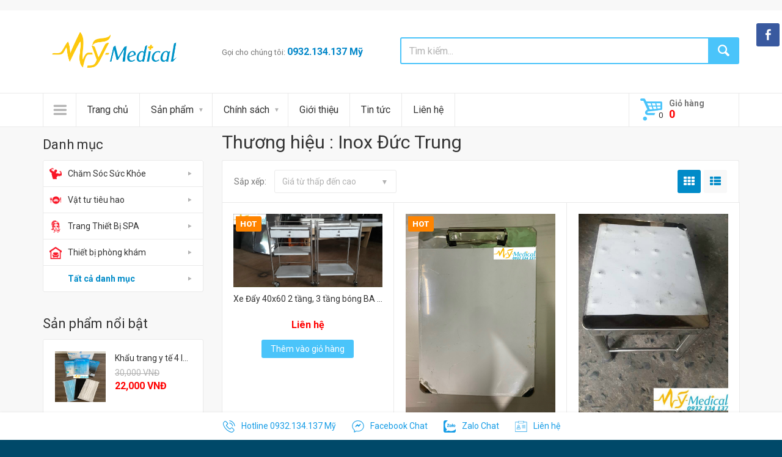

--- FILE ---
content_type: text/html; charset=UTF-8
request_url: https://dungcuykhoamy.com/inox-duc-trung
body_size: 22619
content:
<!doctype html>
<html lang="en">
  <head>
    <!-- Basic page needs
    ============================================ -->
    <title>Thương hiệu : Inox Đức Trung - Dụng Cụ Y Khoa Ngọc Mỹ</title>

    <!-- META TAGS  -->
    <meta charset="utf-8"/>
<meta name="keywords" content="Dụng cụ y khoa, Dung cu phong kham, trang thiet bi benh vien ,inox-duc-trung"/>
<meta name="description" content="Thương hiệu : Inox Đức Trung - Dụng Cụ Y Khoa Ngọc Mỹ"/>
<meta name="author" content="https://dungcuykhoamy.com"/>

<meta name="twitter:url" content="https://dungcuykhoamy.com/inox-duc-trung"/>
<meta name="twitter:card" content="summary" />
<meta name="twitter:title" content="Thương hiệu : Inox Đức Trung - Dụng Cụ Y Khoa Ngọc Mỹ"/>
<meta name="twitter:image" content="https://dungcuykhoamy.com/public/img/avatars/avatar.jpg"/>
<meta name="twitter:description" content="&nbsp;Dụng cụ Y khoa Ngọc Mỹ

Địa chỉ: 688/37/29A HL2, Phường B&igrave;nh Trị Đ&ocirc;ng A, Quận B&igrave;nh T&acirc;n, TP.Hồ Ch&iacute; Minh

Địa chỉ Kho &amp; B&aacute;n h&agrave;ng: 704/26 Hương Lộ 2,&nbsp;
Hotline: 0932.134.137( Ms Mỹ)&nbsp;

PKD: 0986.411.478 (Mr.Thư)
Email: dungcuykhoamy@gmail.com

Website: http://dungcuykhoamy.com

Dụng cụ Y khoa Ngọc Mỹ&nbsp;chuy&ecirc;n&nbsp;cung cấp thiết bị y tế, dụng cụ y khoa cho c&aacute;c bệnh viện,trung t&acirc;m y tế,&nbsp;ph&ograve;ng kh&aacute;m,spa v&agrave;&nbsp;gia đ&igrave;nh.


	M&aacute;y đo huyết &aacute;p điện tử, m&aacute;y đo huyết &aacute;p cơ.......
	M&aacute;y đo đường huyết, que, kim .
	M&aacute;y điện tim, m&aacute;y nghe tim thai...
	M&aacute;y x&ocirc;ng mũi họng (m&aacute;y x&ocirc;ng kh&iacute; dung), m&aacute;y ch&acirc;m cứu, m&aacute;y massage c&aacute;c loại.
	Miếng d&aacute;n chống lo&eacute;t, nệm hơi chống lo&eacute;t.
	Nhiệt kế điện tử, nhiệt kế - ẩm kế tự ghi, c&acirc;n đo sức khỏe.
	Xe lăn b&ocirc;, xe lăn thường, khung tập đi, ghế b&ocirc;, nạng,...
	Giường bệnh nh&acirc;n c&aacute;c loại (1 tay quay, 2 tay quay, n&acirc;ng đầu,...), tủ đầu giường, xe đẩy thuốc, băng ca c&aacute;c loại.Nhận đặt l&agrave;m the y&ecirc;u cầu.
	Đai quấn bụng giảm mở, chườm đa năng n&oacute;ng lạnh.
	Đ&egrave;n hồng ngoại, đ&egrave;n g&ugrave;, đ&egrave;n tiểu phẩu, đ&egrave;n đọc phim, đ&egrave;n thị lực.
	Vớ y khoa - vớ gi&atilde;n tĩnh mạch Đức, Mỹ.....
	Hộp g&ograve;n, hộp chữ nhật, pen, k&eacute;o c&aacute;c loại: c&oacute; đủ c&aacute;c k&iacute;ch thước.
	Găng tay, khẩu trang, &aacute;o blouse b&aacute;c sĩ, y t&aacute;, Nam, Nữ.
	C&aacute;c mặt h&agrave;ng ti&ecirc;u hao: bơm ti&ecirc;m, băng, b&ocirc;ng, gạt,...
	H&oacute;a chất, dụng cụ x&eacute;t nghiệm..
	C&aacute;c loại giấy in&nbsp;
	V&agrave; nhiều thiết bị y tế, dụng cụ y khoa, vật tư ti&ecirc;u hao kh&aacute;c.


Với phương ch&acirc;m:&nbsp;&nbsp;Mua online gi&aacute; cực tốt- Giao h&agrave;ng online cực nhanh&nbsp;ch&uacute;ng t&ocirc;i quan niệm thời gian của Qu&yacute; Kh&aacute;ch qu&yacute; hơn v&agrave;ng v&agrave; Ch&uacute;ng t&ocirc;i kinh doanh h&atilde;y để Ch&uacute;ng t&ocirc;i phục vụ bạn.Do đ&oacute;,Dụng Cụ Y Khoa Mỹ cam kết lu&ocirc;n đem đến cho kh&aacute;ch h&agrave;ng những sản phẩm đảm bảo ti&ecirc;u chuẩn chất lượng với gi&aacute; cả cạnh tranh nhất khi chọn ch&uacute;ng t&ocirc;i l&agrave; nh&agrave; cung cấp cho bạn.
" />

<meta property="og:url" content="https://dungcuykhoamy.com/inox-duc-trung"/>
<meta property="og:type" content="website"/>
<meta property="og:site_name" content="Thương hiệu : Inox Đức Trung - Dụng Cụ Y Khoa Ngọc Mỹ" />
<meta property="og:title" content="Thương hiệu : Inox Đức Trung - Dụng Cụ Y Khoa Ngọc Mỹ" />
<meta property="og:image" content="https://dungcuykhoamy.com/public/img/avatars/avatar.jpg" />
<meta property="og:description" content="&nbsp;Dụng cụ Y khoa Ngọc Mỹ

Địa chỉ: 688/37/29A HL2, Phường B&igrave;nh Trị Đ&ocirc;ng A, Quận B&igrave;nh T&acirc;n, TP.Hồ Ch&iacute; Minh

Địa chỉ Kho &amp; B&aacute;n h&agrave;ng: 704/26 Hương Lộ 2,&nbsp;
Hotline: 0932.134.137( Ms Mỹ)&nbsp;

PKD: 0986.411.478 (Mr.Thư)
Email: dungcuykhoamy@gmail.com

Website: http://dungcuykhoamy.com

Dụng cụ Y khoa Ngọc Mỹ&nbsp;chuy&ecirc;n&nbsp;cung cấp thiết bị y tế, dụng cụ y khoa cho c&aacute;c bệnh viện,trung t&acirc;m y tế,&nbsp;ph&ograve;ng kh&aacute;m,spa v&agrave;&nbsp;gia đ&igrave;nh.


	M&aacute;y đo huyết &aacute;p điện tử, m&aacute;y đo huyết &aacute;p cơ.......
	M&aacute;y đo đường huyết, que, kim .
	M&aacute;y điện tim, m&aacute;y nghe tim thai...
	M&aacute;y x&ocirc;ng mũi họng (m&aacute;y x&ocirc;ng kh&iacute; dung), m&aacute;y ch&acirc;m cứu, m&aacute;y massage c&aacute;c loại.
	Miếng d&aacute;n chống lo&eacute;t, nệm hơi chống lo&eacute;t.
	Nhiệt kế điện tử, nhiệt kế - ẩm kế tự ghi, c&acirc;n đo sức khỏe.
	Xe lăn b&ocirc;, xe lăn thường, khung tập đi, ghế b&ocirc;, nạng,...
	Giường bệnh nh&acirc;n c&aacute;c loại (1 tay quay, 2 tay quay, n&acirc;ng đầu,...), tủ đầu giường, xe đẩy thuốc, băng ca c&aacute;c loại.Nhận đặt l&agrave;m the y&ecirc;u cầu.
	Đai quấn bụng giảm mở, chườm đa năng n&oacute;ng lạnh.
	Đ&egrave;n hồng ngoại, đ&egrave;n g&ugrave;, đ&egrave;n tiểu phẩu, đ&egrave;n đọc phim, đ&egrave;n thị lực.
	Vớ y khoa - vớ gi&atilde;n tĩnh mạch Đức, Mỹ.....
	Hộp g&ograve;n, hộp chữ nhật, pen, k&eacute;o c&aacute;c loại: c&oacute; đủ c&aacute;c k&iacute;ch thước.
	Găng tay, khẩu trang, &aacute;o blouse b&aacute;c sĩ, y t&aacute;, Nam, Nữ.
	C&aacute;c mặt h&agrave;ng ti&ecirc;u hao: bơm ti&ecirc;m, băng, b&ocirc;ng, gạt,...
	H&oacute;a chất, dụng cụ x&eacute;t nghiệm..
	C&aacute;c loại giấy in&nbsp;
	V&agrave; nhiều thiết bị y tế, dụng cụ y khoa, vật tư ti&ecirc;u hao kh&aacute;c.


Với phương ch&acirc;m:&nbsp;&nbsp;Mua online gi&aacute; cực tốt- Giao h&agrave;ng online cực nhanh&nbsp;ch&uacute;ng t&ocirc;i quan niệm thời gian của Qu&yacute; Kh&aacute;ch qu&yacute; hơn v&agrave;ng v&agrave; Ch&uacute;ng t&ocirc;i kinh doanh h&atilde;y để Ch&uacute;ng t&ocirc;i phục vụ bạn.Do đ&oacute;,Dụng Cụ Y Khoa Mỹ cam kết lu&ocirc;n đem đến cho kh&aacute;ch h&agrave;ng những sản phẩm đảm bảo ti&ecirc;u chuẩn chất lượng với gi&aacute; cả cạnh tranh nhất khi chọn ch&uacute;ng t&ocirc;i l&agrave; nh&agrave; cung cấp cho bạn.
" />



<meta name="google-site-verification" content="" />
<meta name="msvalidate.01" content="" />

<!-- JSON-LD markup generated by Google Structured Data Markup Helper. -->
<script type="application/ld+json">
{
  "@context" : "http://schema.org",
  "@type" : "LocalBusiness",
  "name" : "Dụng Cụ Y Khoa Ngọc Mỹ",
  "image" : "https://dungcuykhoamy.com/public/img/avatars/avatar.jpg",
  "telephone" : "+84 932134137",
  "email" : "dungcuykhoamy@gmail.com",
  "address" : {
    "@type" : "PostalAddress",
    "streetAddress" : "688/37/29A Hương Lộ 2, P.Bình Trị Đông A, Q.Bình Tân TpHCM ",
    "addressLocality" : "HCM, VN",
    "addressRegion" : "HoChiMinh",
    "addressCountry" : "Việt Nam",
    "postalCode" : "700000"
  },
  "openingHours": [
    "Mo-Sa 08:00-18:30",
    "Su 08:00-11:00"
  ],
  "url" : "https://dungcuykhoamy.com/inox-duc-trung"
}
</script>
    <!-- Mobile specific metas
    ============================================ -->
    <meta name="viewport" content="width=device-width, initial-scale=1.0, maximum-scale=1.0, user-scalable=no">

    <!-- Favicon
    ============================================ -->
    <link rel="shortcut icon" type="image/x-icon" href="/images/fav.ico">

    <!-- Google web fonts
============================================ -->
<link href='https://fonts.googleapis.com/css?family=Roboto:400,400italic,300,300italic,700,700italic,900,900italic' rel='stylesheet' type='text/css'>

<!-- Libs CSS
============================================ -->
<link rel="stylesheet" href="/css/animate.css">
<link rel="stylesheet" href="/css/fontello.css">
<link rel="stylesheet" href="/css/bootstrap.min.css">
<link rel="stylesheet" href="/css/font-awesome.min.css">

<!-- Theme CSS
============================================ -->
<link rel="stylesheet" href="/js/fancybox/source/jquery.fancybox.css">
<link rel="stylesheet" href="/js/fancybox/source/helpers/jquery.fancybox-thumbs.css">
<link rel="stylesheet" href="/js/rs-plugin/css/settings.css">
<link rel="stylesheet" href="/js/owlcarousel/owl.carousel.css">
<link rel="stylesheet" href="/js/arcticmodal/jquery.arcticmodal.css">
<link rel="stylesheet" href="/css/style.css">
<link rel="stylesheet" href="/css/style-fix.css">
<link rel="stylesheet" href="/css/custom.css">

<!-- JS Libs
============================================ -->
<script src="/js/modernizr.js"></script>

<!-- Old IE stylesheet
============================================ -->
<!--[if lte IE 9]>
  <link rel="stylesheet" type="text/css" href="/css/oldie.css">
<![endif]-->

<script src="/js/jquery-2.1.1.min.js"></script>  </head>
  <body class="front_page promo_popup">

    <!-- - - - - - - - - - - - - - Main Wrapper - - - - - - - - - - - - - - - - -->

    <div class="wide_layout">

      <!-- - - - - - - - - - - - - - Header - - - - - - - - - - - - - - - - -->

      <header id="header" class="type_6">
  <div class="top_part">

            <div class="container">

              <div class="row">

                <div class="col-lg-6 col-md-7 col-sm-8">

                  <!-- - - - - - - - - - - - - - Login - - - - - - - - - - - - - - - - -->
<!--
                  <p>Welcom visitor <a href="#" data-modal-url="modals/login.html">Login</a> or <a href="#">Register</a></p>
-->
                  <!-- - - - - - - - - - - - - - End login - - - - - - - - - - - - - - - - -->

                </div> <!--/ [col]-->

                <div class="col-lg-6 col-md-5 col-sm-4">

                  <div class="clearfix">

                    <!-- - - - - - - - - - - - - - Language change - - - - - - - - - - - - - - - - -->
<!--
                    <div class="alignright site_settings">

                      <span class="current open_"><img src="images/flag_en.jpg" alt="">English</span>

                      <ul class="dropdown site_setting_list language">

                        <li class="animated_item" style="transition-delay:0.1s"><a href="#"><img src="images/flag_en.jpg" alt=""> English</a></li>
                        <li class="animated_item" style="transition-delay:0.2s"><a href="#"><img src="images/flag_g.jpg" alt=""> German</a></li>
                        <li class="animated_item" style="transition-delay:0.3s"><a href="#"><img src="images/flag_s.jpg" alt=""> Spanish</a></li>

                      </ul>

                    </div><!--/ .alignright.site_settings-->

                    <!-- - - - - - - - - - - - - - End of language change - - - - - - - - - - - - - - - - -->
                    
                    <!-- - - - - - - - - - - - - - Currency change - - - - - - - - - - - - - - - - -->
<!--
                    <div class="alignright site_settings currency">

                      <span class="current open_">USD</span>

                      <ul class="dropdown site_setting_list">

                        <li class="animated_item" style="transition-delay:0.1s"><a href="#">USD</a></li>
                        <li class="animated_item" style="transition-delay:0.2s"><a href="#">EUR</a></li>
                        <li class="animated_item" style="transition-delay:0.3s"><a href="#">GBP</a></li>

                      </ul>

                    </div><!--/ .alignright.site_settings.currency-->

                    <!-- - - - - - - - - - - - - - End of currency change - - - - - - - - - - - - - - - - -->

                  </div><!--/ .clearfix-->

                </div><!--/ [col]-->

              </div><!--/ .row-->

            </div><!--/ .container -->

  </div>
  <!-- - - - - - - - - - - - - - Bottom part - - - - - - - - - - - - - - - - -->

  <div class="bottom_part">

    <div class="container">

      <div class="row">

        <div class="main_header_row">

          <div class="col-sm-3">

            <!-- - - - - - - - - - - - - - Logo - - - - - - - - - - - - - - - - -->

            <a href="/" class="logo">

              <img src="/public/files/images/banner/logo.png" width="" height="74px" alt="Ship-Hang-Duc">

            </a>

            <!-- - - - - - - - - - - - - - End of logo - - - - - - - - - - - - - - - - -->

          </div><!--/ [col]-->

          <div class="col-sm-3">

            <!-- - - - - - - - - - - - - - Call to action - - - - - - - - - - - - - - - - -->

            <div class="call_us">

              <span>Gọi cho chúng tôi:</span> <b>0932.134.137 Mỹ</b>

            </div><!--/ .call_us-->

            <!-- - - - - - - - - - - - - - End call to action - - - - - - - - - - - - - - - - -->

          </div><!--/ [col]-->

          <div class="col-sm-6">

            <!-- - - - - - - - - - - - - - Search form - - - - - - - - - - - - - - - - -->

            <form class="clearfix search" action='/tim-kiem-san-pham' id='search' method='get'>

              <input type="text" name="strSearch" tabindex="1" placeholder="Tìm kiếm..." class="alignleft" value="">
              

              <button class="button_blue def_icon_btn alignleft"></button>

            </form><!--/ #search-->
            
            <!-- - - - - - - - - - - - - - End search form - - - - - - - - - - - - - - - - -->

          </div><!--/ [col]-->

        </div><!--/ .main_header_row-->

      </div><!--/ .row-->

    </div><!--/ .container-->

  </div><!--/ .bottom_part -->

  <!-- - - - - - - - - - - - - - End of bottom part - - - - - - - - - - - - - - - - -->

  <!-- - - - - - - - - - - - - - Main navigation wrapper - - - - - - - - - - - - - - - - -->

  <div id="main_navigation_wrap" >

    <div class="container">

      <div class="row">

        <div class="col-xs-12">

          <!-- - - - - - - - - - - - - - Sticky container - - - - - - - - - - - - - - - - -->

          <div class="sticky_inner type_2">

            <!-- - - - - - - - - - - - - - Navigation item - - - - - - - - - - - - - - - - -->

            <div class="nav_item size_4">

              <button class="open_menu"></button>

              <!-- - - - - - - - - - - - - - Main navigation - - - - - - - - - - - - - - - - -->

              <ul class="theme_menu cats find visible">
                                        <li class="has_megamenu" style="background: url('/public/files/images/icon/icon-ho-tro-suc-khoe.gif') no-repeat 10px center">
                          <a href="/cham-soc-suc-khoe-gia-dinh">Chăm Sóc Sức Khỏe</a>
                                                    <!-- - - - - - - - - - - - - - Mega menu - - - - - - - - - - - - - - - - -->
                          <div class="mega_menu clearfix">
                            <!-- - - - - - - - - - - - - - Mega menu item - - - - - - - - - - - - - - - - -->
                            <div class="mega_menu_item">
                              <ul class="list_of_links">
                                                                  <li><a href="/cham-soc-suc-khoe-gia-dinh/flash-sale-153">Flash Sale 15/3</a></li>
                                                                  <li><a href="/cham-soc-suc-khoe-gia-dinh/combo-83">KHUYỄN MÃI 8/3</a></li>
                                                                  <li><a href="/cham-soc-suc-khoe-gia-dinh/can-suc-khoe-dien-tu">Cân Sức Khỏe Điện Tử</a></li>
                                                                  <li><a href="/cham-soc-suc-khoe-gia-dinh/may-dem-buoc-chan">Máy đếm bước đi</a></li>
                                                                  <li><a href="/cham-soc-suc-khoe-gia-dinh/me-va-be">Mẹ Và Bé.</a></li>
                                                                  <li><a href="/cham-soc-suc-khoe-gia-dinh/may-do-huyet-ap">Máy đo huyết áp</a></li>
                                                                  <li><a href="/cham-soc-suc-khoe-gia-dinh/may-massage-xung-dien">Máy Massage, Xung điện</a></li>
                                                                  <li><a href="/cham-soc-suc-khoe-gia-dinh/dai-nep-dung-cu-vat-ly-tri-lieu">Đai,nẹp,dụng cụ vật lý trị liệu</a></li>
                                                                  <li><a href="/cham-soc-suc-khoe-gia-dinh/may-tao-oxy">Máy tạo oxy</a></li>
                                                                  <li><a href="/cham-soc-suc-khoe-gia-dinh/vo-suy-gian-tinh-mach">Vớ Suy Giãn Tĩnh Mạch</a></li>
                                                                  <li><a href="/cham-soc-suc-khoe-gia-dinh/may-xong-khi-dung-may-xong-mui-hong">Máy Xông khí dung- Máy Xông Mũi Họng</a></li>
                                                                  <li><a href="/cham-soc-suc-khoe-gia-dinh/que-thu-tieu-duong">Que Thử Tiểu Đường</a></li>
                                                                  <li><a href="/cham-soc-suc-khoe-gia-dinh/may-do-duong-huyet-may-thu-tieu-duong">Máy đo đường huyết- Máy thử tiểu đường</a></li>
                                                                  <li><a href="/cham-soc-suc-khoe-gia-dinh/xe-lan-ghe-bo-giuong-y-te">Xe lăn- ghế bô- giường y tế</a></li>
                                                                  <li><a href="/cham-soc-suc-khoe-gia-dinh/den-hong-ngoai">Đèn Hồng Ngoại</a></li>
                                                                  <li><a href="/cham-soc-suc-khoe-gia-dinh/cac-loai-may">Máy trợ thính</a></li>
                                                              </ul>
                            </div><!--/ .mega_menu_item-->
                            <!-- - - - - - - - - - - - - - End of mega menu item - - - - - - - - - - - - - - - - -->
                          </div><!--/ .mega_menu-->
                                                    <!-- - - - - - - - - - - - - - End of mega menu - - - - - - - - - - - - - - - - -->
                        </li>
                                          <li class="has_megamenu" style="background: url('/public/files/images/icon/icon-thuc-an.gif') no-repeat 10px center">
                          <a href="/vat-tu-tieu-hao">Vật tư tiêu hao</a>
                                                    <!-- - - - - - - - - - - - - - Mega menu - - - - - - - - - - - - - - - - -->
                          <div class="mega_menu clearfix">
                            <!-- - - - - - - - - - - - - - Mega menu item - - - - - - - - - - - - - - - - -->
                            <div class="mega_menu_item">
                              <ul class="list_of_links">
                                                                  <li><a href="/vat-tu-tieu-hao/kit-test">Test nhanh các loại</a></li>
                                                                  <li><a href="/vat-tu-tieu-hao/gang-tay-y-te">Găng tay y tế</a></li>
                                                                  <li><a href="/vat-tu-tieu-hao/giay-dien-tim-giay-in-nhiet">Giấy Điện Tim/ Giấy In Nhiệt.</a></li>
                                                                  <li><a href="/vat-tu-tieu-hao/dung-cu-y-te-xet-nghiem">Vật Tư Y Tế Xét Nghiệm</a></li>
                                                                  <li><a href="/vat-tu-tieu-hao/gel-sieu-am-cac-loai">Gel Siêu Âm Các Loại</a></li>
                                                                  <li><a href="/vat-tu-tieu-hao/chi-phau-thuat">Chỉ phẩu thuật</a></li>
                                                                  <li><a href="/vat-tu-tieu-hao/ong-nghiem-cac-loai">Ống Nghiệm Các Loại</a></li>
                                                                  <li><a href="/vat-tu-tieu-hao/gac-y-te-cac-loai">Gòn -Gạc y tế các loại</a></li>
                                                                  <li><a href="/vat-tu-tieu-hao/bom-tiem-kim-tiem-cac-loai">Bơm tiêm, kim tiêm các loại</a></li>
                                                                  <li><a href="/vat-tu-tieu-hao/non-ao-bao-giay-bao-toc">Nón, áo, bao giày, bao tóc</a></li>
                                                                  <li><a href="/vat-tu-tieu-hao/sang-mo-cac-loai">Săng mổ các loại</a></li>
                                                                  <li><a href="/vat-tu-tieu-hao/hop-khay-chen-inox">Hộp, khay, chén Inox</a></li>
                                                                  <li><a href="/vat-tu-tieu-hao/pen-keo-nhip">Pen, kéo, nhíp</a></li>
                                                                  <li><a href="/vat-tu-tieu-hao/khau-trang-y-te">Khẩu trang y tế</a></li>
                                                                  <li><a href="/vat-tu-tieu-hao/khu-trung-diet-khuan">Khử trùng diệt khuẩn</a></li>
                                                              </ul>
                            </div><!--/ .mega_menu_item-->
                            <!-- - - - - - - - - - - - - - End of mega menu item - - - - - - - - - - - - - - - - -->
                          </div><!--/ .mega_menu-->
                                                    <!-- - - - - - - - - - - - - - End of mega menu - - - - - - - - - - - - - - - - -->
                        </li>
                                          <li class="has_megamenu" style="background: url('/public/files/images/icon/icon-cham-soc-da-duc.gif') no-repeat 10px center">
                          <a href="/trang-thiet-bi-spa">Trang Thiết Bị SPA</a>
                                                    <!-- - - - - - - - - - - - - - Mega menu - - - - - - - - - - - - - - - - -->
                          <div class="mega_menu clearfix">
                            <!-- - - - - - - - - - - - - - Mega menu item - - - - - - - - - - - - - - - - -->
                            <div class="mega_menu_item">
                              <ul class="list_of_links">
                                                                  <li><a href="/trang-thiet-bi-spa/tham-my">Thẩm mỹ</a></li>
                                                                  <li><a href="/trang-thiet-bi-spa/do-dung-spa">Đồ dùng spa</a></li>
                                                                  <li><a href="/trang-thiet-bi-spa/ghe-giuong-inox-spa">Ghế giường inox spa</a></li>
                                                              </ul>
                            </div><!--/ .mega_menu_item-->
                            <!-- - - - - - - - - - - - - - End of mega menu item - - - - - - - - - - - - - - - - -->
                          </div><!--/ .mega_menu-->
                                                    <!-- - - - - - - - - - - - - - End of mega menu - - - - - - - - - - - - - - - - -->
                        </li>
                                          <li class="has_megamenu" style="background: url('/public/files/images/icon/icon-do-gia-dung-duc.gif') no-repeat 10px center">
                          <a href="/thiet-bi-danh-cho-phong-kham-benh-vien">Thiết bị phòng khám</a>
                                                    <!-- - - - - - - - - - - - - - Mega menu - - - - - - - - - - - - - - - - -->
                          <div class="mega_menu clearfix">
                            <!-- - - - - - - - - - - - - - Mega menu item - - - - - - - - - - - - - - - - -->
                            <div class="mega_menu_item">
                              <ul class="list_of_links">
                                                                  <li><a href="/thiet-bi-danh-cho-phong-kham-benh-vien/nhiet-ke-dien-tu">Nhiệt kế điện tử</a></li>
                                                                  <li><a href="/thiet-bi-danh-cho-phong-kham-benh-vien/dung-cu-chuyen-khoa-san">Dụng cụ chuyên khoa sản </a></li>
                                                                  <li><a href="/thiet-bi-danh-cho-phong-kham-benh-vien/dung-cu-chuyen-khoa-mat">Dụng cụ chuyên khoa mắt</a></li>
                                                                  <li><a href="/thiet-bi-danh-cho-phong-kham-benh-vien/thiet-bi-chan-doan-hinh-anh">Thiết bị chẩn đoán hình ảnh</a></li>
                                                                  <li><a href="/thiet-bi-danh-cho-phong-kham-benh-vien/may-hut-dich">Máy hút dịch</a></li>
                                                                  <li><a href="/thiet-bi-danh-cho-phong-kham-benh-vien/may-do-dien-tim">Máy đo điện tim</a></li>
                                                                  <li><a href="/thiet-bi-danh-cho-phong-kham-benh-vien/dung-cu-chuyen-khoa-chinh-hinh">Dụng cụ chuyên khoa chỉnh hình</a></li>
                                                                  <li><a href="/thiet-bi-danh-cho-phong-kham-benh-vien/dung-cu-nha-khoa">Dụng Cụ Nha Khoa</a></li>
                                                              </ul>
                            </div><!--/ .mega_menu_item-->
                            <!-- - - - - - - - - - - - - - End of mega menu item - - - - - - - - - - - - - - - - -->
                          </div><!--/ .mega_menu-->
                                                    <!-- - - - - - - - - - - - - - End of mega menu - - - - - - - - - - - - - - - - -->
                        </li>
                                          <li class="has_megamenu" style="background: url('/images/icon-sidebar-item-all.png') no-repeat 10px center"><a href="/tat-ca-danh-muc" class="all"><b>Tất cả danh mục</b></a></li>
                        <li class="has_megamenu animated_item"></li>

              </ul>

              <!-- - - - - - - - - - - - - - End of main navigation - - - - - - - - - - - - - - - - -->

            </div><!--/ .nav_item-->

            <!-- - - - - - - - - - - - - - End of navigation item - - - - - - - - - - - - - - - - -->

            <!-- - - - - - - - - - - - - - Navigation item - - - - - - - - - - - - - - - - -->

            <div class="nav_item">

              <nav class="main_navigation">

                <ul>

                  <li class=""><a href="/">Trang chủ</a></li>
                 
                  <li class="has_submenu ">
                      <a href="#">Sản phẩm</a>
                      <ul class="theme_menu submenu">
                          <li class="">
                              <a href="/san-pham-moi">Sản phẩm mới</a>
                          </li>
                          <li class="">
                              <a href="/san-pham-noi-bat">Sản phẩm nổi bật</a>
                          </li>
                          <li class="">
                              <a href="/san-pham-giam-gia">Sản phẩm giảm giá</a>
                          </li>
                      </ul>
                  </li>
                  <!--
                  <li class="has_submenu current">
                      <a href="#">Thương hiệu</a>
                      <ul class="theme_menu submenu">
                                                    <li class="">
                                <a href="/microlife">Microlife</a>
                            </li>
                                                      <li class="">
                                <a href="/no-brand">No Brand</a>
                            </li>
                                                      <li class="">
                                <a href="/omron">Omron</a>
                            </li>
                                                      <li class="">
                                <a href="/greetmed">GreetMed</a>
                            </li>
                                                      <li class="">
                                <a href="/vinahankook">VINAHANKOOK</a>
                            </li>
                                                      <li class="">
                                <a href="/thoi-thanh-binh">Thời Thanh Bình</a>
                            </li>
                                                      <li class="">
                                <a href="/hong-thien-my">Hồng Thiện Mỹ</a>
                            </li>
                                                      <li class="">
                                <a href="/tne">TNE</a>
                            </li>
                                                      <li class="">
                                <a href="/nsx-bao-thach">NSX Bảo Thạch</a>
                            </li>
                                                      <li class="">
                                <a href="/elitech">Elitech</a>
                            </li>
                                                      <li class="">
                                <a href="/cpt">CPT</a>
                            </li>
                                                      <li class="">
                                <a href="/sanity">Sanity</a>
                            </li>
                                                      <li class="">
                                <a href="/nakita">Nakita</a>
                            </li>
                                                      <li class="">
                                <a href="/test-covid-cac-loai">Test covid các loại</a>
                            </li>
                                                      <li class="">
                                <a href="/sugentech">Sugentech</a>
                            </li>
                                                      <li class="">
                                <a href="/dong-pha">Đông Pha</a>
                            </li>
                                                      <li class="">
                                <a href="/duy-hang">Duy Hàng</a>
                            </li>
                                                      <li class="">
                                <a href="/anphu">ANPHU</a>
                            </li>
                                                      <li class="">
                                <a href="/yamasu">YAMASU</a>
                            </li>
                                                      <li class="">
                                <a href="/vglove">Vglove</a>
                            </li>
                                                      <li class="">
                                <a href="/cpt">CPT</a>
                            </li>
                                                      <li class="">
                                <a href="/greetmed">Greetmed</a>
                            </li>
                                                      <li class="">
                                <a href="/sky">SKY</a>
                            </li>
                                                      <li class="">
                                <a href="/euro">EURO</a>
                            </li>
                                                      <li class="">
                                <a href="/danameco">Danameco</a>
                            </li>
                                                      <li class="">
                                <a href="/bisou">BISOU</a>
                            </li>
                                                      <li class="">
                                <a href="/doctor">Doctor</a>
                            </li>
                                                      <li class="">
                                <a href="/mpv">MPV</a>
                            </li>
                                                      <li class="">
                                <a href="/kp">KP</a>
                            </li>
                                                      <li class="">
                                <a href="/trung-tin">Trung Tín</a>
                            </li>
                                                      <li class="">
                                <a href="/vh">VH</a>
                            </li>
                                                      <li class="">
                                <a href="/pt-mask">PT mask</a>
                            </li>
                                                      <li class="">
                                <a href="/nhon-hoa">Nhơn Hòa</a>
                            </li>
                                                      <li class="">
                                <a href="/bao-thach">Bảo Thạch</a>
                            </li>
                                                      <li class="">
                                <a href="/braun">Braun</a>
                            </li>
                                                      <li class="">
                                <a href="/bidopha">Bidopha</a>
                            </li>
                                                      <li class="">
                                <a href="/vinh-phuc">Vĩnh Phúc</a>
                            </li>
                                                      <li class="">
                                <a href="/vinh-tan">Vinh Tấn</a>
                            </li>
                                                      <li class="">
                                <a href="/elitech">Elitech</a>
                            </li>
                                                      <li class="">
                                <a href="/unicare">Unicare</a>
                            </li>
                                                      <li class="">
                                <a href="/linh-hieu">Linh Hiếu</a>
                            </li>
                                                      <li class="">
                                <a href="/gmp">GMP</a>
                            </li>
                                                      <li class="">
                                <a href="/mist">Mist</a>
                            </li>
                                                      <li class="">
                                <a href="/microlife">Microlife</a>
                            </li>
                                                      <li class="">
                                <a href="/medi">MEDI</a>
                            </li>
                                                      <li class="">
                                <a href="/yuwell">Yuwell</a>
                            </li>
                                                      <li class="">
                                <a href="/balac">BALAC</a>
                            </li>
                                                      <li class="">
                                <a href="/domus">DOMUS</a>
                            </li>
                                                      <li class="">
                                <a href="/htc">HTC</a>
                            </li>
                                                      <li class="">
                                <a href="/pa">PA</a>
                            </li>
                                                      <li class="">
                                <a href="/orbe">Orbe</a>
                            </li>
                                                      <li class="">
                                <a href="/quang-minh">Quang Minh</a>
                            </li>
                                                      <li class="">
                                <a href="/anphat">ANPHAT</a>
                            </li>
                                                      <li class="">
                                <a href="/urgo">Urgo</a>
                            </li>
                                                      <li class="">
                                <a href="/medikit">MEDIKIT</a>
                            </li>
                                                      <li class="">
                                <a href="/novofine">Novofine</a>
                            </li>
                                                      <li class="">
                                <a href="/ethicon">Ethicon</a>
                            </li>
                                                      <li class="">
                                <a href="/pt">PT</a>
                            </li>
                                                      <li class="">
                                <a href="/nakita">NAKITA</a>
                            </li>
                                                      <li class="">
                                <a href="/pakistan">Pakistan</a>
                            </li>
                                                      <li class="">
                                <a href="/dafilon">Dafilon</a>
                            </li>
                                                      <li class="">
                                <a href="/jumi">JUMI</a>
                            </li>
                                                      <li class="">
                                <a href="/htm">HTM</a>
                            </li>
                                                      <li class="">
                                <a href="/sonomed">SONOMED</a>
                            </li>
                                                      <li class="">
                                <a href="/accu-chek">ACCU CHEK</a>
                            </li>
                                                      <li class="">
                                <a href="/lifescan">lifescan</a>
                            </li>
                                                      <li class="">
                                <a href="/one-x">ONE X</a>
                            </li>
                                                      <li class="">
                                <a href="/one-care">ONE CARE</a>
                            </li>
                                                      <li class="">
                                <a href="/jumper">JUMPER</a>
                            </li>
                                                      <li class="">
                                <a href="/aurora">AURORA</a>
                            </li>
                                                      <li class="current">
                                <a href="/inox-duc-trung">Inox Đức Trung</a>
                            </li>
                                                      <li class="">
                                <a href="/meso">MESO</a>
                            </li>
                                                      <li class="">
                                <a href="/milovas">MILOVAS</a>
                            </li>
                                                      <li class="">
                                <a href="/clincare">Clincare</a>
                            </li>
                                                      <li class="">
                                <a href="/asp">ASP</a>
                            </li>
                                                      <li class="">
                                <a href="/hollister">HOLLISTER</a>
                            </li>
                                                      <li class="">
                                <a href="/nichiban">NICHIBAN</a>
                            </li>
                                                      <li class="">
                                <a href="/bach-tuyet">BẠCH TUYẾT</a>
                            </li>
                                                      <li class="">
                                <a href="/htp">HTP</a>
                            </li>
                                                      <li class="">
                                <a href="/contec">CONTEC</a>
                            </li>
                                                      <li class="">
                                <a href="/duc-cuong">ĐỨC CƯỜNG</a>
                            </li>
                                                      <li class="">
                                <a href="/biohealth">BIOHEALTH</a>
                            </li>
                                                      <li class="">
                                <a href="/an-phat">An Phát</a>
                            </li>
                                                      <li class="">
                                <a href="/laica">LAICA</a>
                            </li>
                                                      <li class="">
                                <a href="/kh">KH</a>
                            </li>
                                                      <li class="">
                                <a href="/tuong-lai">Tương Lai</a>
                            </li>
                                                      <li class="">
                                <a href="/phytasep">Phytasep</a>
                            </li>
                                                      <li class="">
                                <a href="/cemaco">Cemaco</a>
                            </li>
                                                      <li class="">
                                <a href="/lien-ket">Liên Kết</a>
                            </li>
                                                      <li class="">
                                <a href="/an-lanh">An Lành</a>
                            </li>
                                                      <li class="">
                                <a href="/mdf">MDF</a>
                            </li>
                                                      <li class="">
                                <a href="/anios">Anios</a>
                            </li>
                                                      <li class="">
                                <a href="/im">I-M</a>
                            </li>
                                                      <li class="">
                                <a href="/lucass">LUCASS</a>
                            </li>
                                                      <li class="">
                                <a href="/tajermy">TAJERMY</a>
                            </li>
                                                      <li class="">
                                <a href="/humasis">Humasis</a>
                            </li>
                                                      <li class="">
                                <a href="/rapigen">Rapigen</a>
                            </li>
                                                      <li class="">
                                <a href="/ishwari">Ishwari</a>
                            </li>
                                                      <li class="">
                                <a href="/dopha">DOPHA</a>
                            </li>
                                                      <li class="">
                                <a href="/3m">3M</a>
                            </li>
                                                      <li class="">
                                <a href="/iwell">iWell</a>
                            </li>
                                                      <li class="">
                                <a href="/phana">Phana</a>
                            </li>
                                                      <li class="">
                                <a href="/quang-anh">Quang Anh</a>
                            </li>
                                                      <li class="">
                                <a href="/bistos">Bistos</a>
                            </li>
                                                      <li class="">
                                <a href="/bioase">Bioase</a>
                            </li>
                                                      <li class="">
                                <a href="/centron">Centron</a>
                            </li>
                                                      <li class="">
                                <a href="/terumo">TERUMO</a>
                            </li>
                                                      <li class="">
                                <a href="/medx">MEDX</a>
                            </li>
                                                      <li class="">
                                <a href="/top">TOP</a>
                            </li>
                                                      <li class="">
                                <a href="/nicolet-vascular"> Nicolet Vascular </a>
                            </li>
                                                      <li class="">
                                <a href="/septodont">SEPTODONT</a>
                            </li>
                                                      <li class="">
                                <a href="/kinlee">Kinlee</a>
                            </li>
                                                      <li class="">
                                <a href="/and">AND</a>
                            </li>
                                                      <li class="">
                                <a href="/dynmed">DYNMED</a>
                            </li>
                                                      <li class="">
                                <a href="/bonbone">Bonbone</a>
                            </li>
                                                      <li class="">
                                <a href="/starbalm">STARBALM</a>
                            </li>
                                                      <li class="">
                                <a href="/vi-long">Vĩ Long</a>
                            </li>
                                                      <li class="">
                                <a href="/lovely">LOVELY</a>
                            </li>
                                                      <li class="">
                                <a href="/yonker">Yonker</a>
                            </li>
                                                      <li class="">
                                <a href="/otos"> Otos</a>
                            </li>
                                                      <li class="">
                                <a href="/superiuer">SUPERIUER</a>
                            </li>
                                                      <li class="">
                                <a href="/great-mountain">Great Mountain</a>
                            </li>
                                                      <li class="">
                                <a href="/acon">Acon</a>
                            </li>
                                                      <li class="">
                                <a href="/ogcare-italy"> OGCARE - ITALY</a>
                            </li>
                                                      <li class="">
                                <a href="/lusmile">LUSMILE</a>
                            </li>
                                                      <li class="">
                                <a href="/super-care">SUPER CARE </a>
                            </li>
                                                      <li class="">
                                <a href="/letgreen">Let-Green</a>
                            </li>
                                                      <li class="">
                                <a href="/jumao">JUMAO</a>
                            </li>
                                                      <li class="">
                                <a href="/yahon">YAHON</a>
                            </li>
                                                      <li class="">
                                <a href="/orbe">ORBE</a>
                            </li>
                                                      <li class="">
                                <a href="/bandage">BANDAGE</a>
                            </li>
                                                      <li class="">
                                <a href="/pharmedic">PHARMEDIC</a>
                            </li>
                                                      <li class="">
                                <a href="/karisma">KARISMA </a>
                            </li>
                                                      <li class="">
                                <a href="/ellega">Ellega</a>
                            </li>
                                                      <li class="">
                                <a href="/medtronic">Medtronic</a>
                            </li>
                                                      <li class="">
                                <a href="/nam-khoa-vn">Nam khoa - VN</a>
                            </li>
                                                      <li class="">
                                <a href="/gc-han-quoc">GC - Hàn Quốc</a>
                            </li>
                                                      <li class="">
                                <a href="/viet-my">Việt Mỹ</a>
                            </li>
                                                      <li class="">
                                <a href="/fastep">Fastep</a>
                            </li>
                                                      <li class="">
                                <a href="/ctk-biotech">CTK Biotech</a>
                            </li>
                                                      <li class="">
                                <a href="/bio-health">Bio Health</a>
                            </li>
                                                      <li class="">
                                <a href="/mono">Mono</a>
                            </li>
                                                      <li class="">
                                <a href="/white-medience"> White Medience</a>
                            </li>
                                                      <li class="">
                                <a href="/dongbang">DONGBANG</a>
                            </li>
                                                      <li class="">
                                <a href="/riester">Riester</a>
                            </li>
                                                      <li class="">
                                <a href="/sentech">SENTECH</a>
                            </li>
                                                      <li class="">
                                <a href="/humed">HUMED</a>
                            </li>
                                                      <li class="">
                                <a href="/tanaphar">TANAPHAR</a>
                            </li>
                                                      <li class="">
                                <a href="/genesign">GeneSign</a>
                            </li>
                                                    <li class="">
                                <a href="/tat-ca-thuong-hieu">Tất cả thương hiệu</a>
                            </li>
                      </ul>
                  </li> -->

                  <li class="has_submenu ">
                      <a href="#">Chính sách</a>
                      <ul class="theme_menu submenu">
                        
                                                        
                            <li> <a href="/chinh-sach-bao-hanh">Chính sách bảo hành</a></li>

                                                      
                            <li> <a href="/chinh-sach-van-chuyen">Chính sách vận chuyển</a></li>

                                                      
                            <li> <a href="/chinh-sach-thanh-toan">Chính sách thanh toán</a></li>

                                                      
                            <li> <a href="/chinh-sach-doi-trahoan-tien">Chính sách đổi trả/Hoàn tiền</a></li>

                                                      
                            <li> <a href="/chinh-sach-bao-mat-thong-tin">Chính sách bảo mật thông tin</a></li>

                                              </ul>
                  </li>
                <!--
                                       
                          
                          
                            <li class="has_submenu">
                              <a href="/cham-soc-suc-khoe-gia-dinh">Chăm Sóc Sức Khỏe</a>
                              <ul class="theme_menu submenu">
                                                         
                            <li>
                              <a href="/cham-soc-suc-khoe-gia-dinh/flash-sale-153">Flash Sale 15/3</a>
                            </li>
                            
                                                     
                            <li>
                              <a href="/cham-soc-suc-khoe-gia-dinh/combo-83">KHUYỄN MÃI 8/3</a>
                            </li>
                            
                                                     
                            <li>
                              <a href="/cham-soc-suc-khoe-gia-dinh/can-suc-khoe-dien-tu">Cân Sức Khỏe Điện Tử</a>
                            </li>
                            
                                                     
                            <li>
                              <a href="/cham-soc-suc-khoe-gia-dinh/may-dem-buoc-chan">Máy đếm bước đi</a>
                            </li>
                            
                                                     
                            <li>
                              <a href="/cham-soc-suc-khoe-gia-dinh/me-va-be">Mẹ Và Bé.</a>
                            </li>
                            
                                                     
                            <li>
                              <a href="/cham-soc-suc-khoe-gia-dinh/may-do-huyet-ap">Máy đo huyết áp</a>
                            </li>
                            
                                                     
                            <li>
                              <a href="/cham-soc-suc-khoe-gia-dinh/may-massage-xung-dien">Máy Massage, Xung điện</a>
                            </li>
                            
                                                     
                            <li>
                              <a href="/cham-soc-suc-khoe-gia-dinh/dai-nep-dung-cu-vat-ly-tri-lieu">Đai,nẹp,dụng cụ vật lý trị liệu</a>
                            </li>
                            
                                                     
                            <li>
                              <a href="/cham-soc-suc-khoe-gia-dinh/may-tao-oxy">Máy tạo oxy</a>
                            </li>
                            
                                                     
                            <li>
                              <a href="/cham-soc-suc-khoe-gia-dinh/vo-suy-gian-tinh-mach">Vớ Suy Giãn Tĩnh Mạch</a>
                            </li>
                            
                                                     
                            <li>
                              <a href="/cham-soc-suc-khoe-gia-dinh/may-xong-khi-dung-may-xong-mui-hong">Máy Xông khí dung- Máy Xông Mũi Họng</a>
                            </li>
                            
                                                     
                            <li>
                              <a href="/cham-soc-suc-khoe-gia-dinh/que-thu-tieu-duong">Que Thử Tiểu Đường</a>
                            </li>
                            
                                                     
                            <li>
                              <a href="/cham-soc-suc-khoe-gia-dinh/may-do-duong-huyet-may-thu-tieu-duong">Máy đo đường huyết- Máy thử tiểu đường</a>
                            </li>
                            
                                                     
                            <li>
                              <a href="/cham-soc-suc-khoe-gia-dinh/xe-lan-ghe-bo-giuong-y-te">Xe lăn- ghế bô- giường y tế</a>
                            </li>
                            
                                                     
                            <li>
                              <a href="/cham-soc-suc-khoe-gia-dinh/den-hong-ngoai">Đèn Hồng Ngoại</a>
                            </li>
                            
                                                     
                            <li>
                              <a href="/cham-soc-suc-khoe-gia-dinh/cac-loai-may">Máy trợ thính</a>
                            </li>
                            
                           </ul></li>                           
                        
                                       
                          
                          
                            <li class="has_submenu">
                              <a href="/vat-tu-tieu-hao">Vật tư tiêu hao</a>
                              <ul class="theme_menu submenu">
                                                        
                                  <li class="has_submenu ">

                              <a href="/vat-tu-tieu-hao/kit-test">Test nhanh các loại</a>
                              

                              <ul class="theme_menu submenu">
                                                               <li>
                                    <a href="/vat-tu-tieu-hao/kit-test/test-nhanh-covid">Test nhanh covid </a>
                                </li>
                                <!--
                                <li class="current"><a href="index.html">Home 1</a></li>
                                <li><a href="home_v2.html">Home 2</a></li>
                                <li><a href="home_v3.html">Home 3</a></li>
                                <li><a href="home_v4.html">Home 4</a></li>
                                <li><a href="home_v5.html">Home 5</a></li>
                                <li><a href="home_v6.html">Home 6</a></li>
                                <->
                                                              </ul>

                              
                            </li>
                          
                                                     
                            <li>
                              <a href="/vat-tu-tieu-hao/gang-tay-y-te">Găng tay y tế</a>
                            </li>
                            
                                                     
                            <li>
                              <a href="/vat-tu-tieu-hao/giay-dien-tim-giay-in-nhiet">Giấy Điện Tim/ Giấy In Nhiệt.</a>
                            </li>
                            
                                                     
                            <li>
                              <a href="/vat-tu-tieu-hao/dung-cu-y-te-xet-nghiem">Vật Tư Y Tế Xét Nghiệm</a>
                            </li>
                            
                                                     
                            <li>
                              <a href="/vat-tu-tieu-hao/gel-sieu-am-cac-loai">Gel Siêu Âm Các Loại</a>
                            </li>
                            
                                                     
                            <li>
                              <a href="/vat-tu-tieu-hao/chi-phau-thuat">Chỉ phẩu thuật</a>
                            </li>
                            
                                                    
                                  <li class="has_submenu ">

                              <a href="/vat-tu-tieu-hao/ong-nghiem-cac-loai">Ống Nghiệm Các Loại</a>
                              

                              <ul class="theme_menu submenu">
                                                               <li>
                                    <a href="/vat-tu-tieu-hao/ong-nghiem-cac-loai/ong-nghiem-thuy-tinh">Ống nghiệm thủy tinh </a>
                                </li>
                                <!--
                                <li class="current"><a href="index.html">Home 1</a></li>
                                <li><a href="home_v2.html">Home 2</a></li>
                                <li><a href="home_v3.html">Home 3</a></li>
                                <li><a href="home_v4.html">Home 4</a></li>
                                <li><a href="home_v5.html">Home 5</a></li>
                                <li><a href="home_v6.html">Home 6</a></li>
                                <->
                                                              </ul>

                              
                            </li>
                          
                                                     
                            <li>
                              <a href="/vat-tu-tieu-hao/gac-y-te-cac-loai">Gòn -Gạc y tế các loại</a>
                            </li>
                            
                                                     
                            <li>
                              <a href="/vat-tu-tieu-hao/bom-tiem-kim-tiem-cac-loai">Bơm tiêm, kim tiêm các loại</a>
                            </li>
                            
                                                     
                            <li>
                              <a href="/vat-tu-tieu-hao/non-ao-bao-giay-bao-toc">Nón, áo, bao giày, bao tóc</a>
                            </li>
                            
                                                     
                            <li>
                              <a href="/vat-tu-tieu-hao/sang-mo-cac-loai">Săng mổ các loại</a>
                            </li>
                            
                                                     
                            <li>
                              <a href="/vat-tu-tieu-hao/hop-khay-chen-inox">Hộp, khay, chén Inox</a>
                            </li>
                            
                                                     
                            <li>
                              <a href="/vat-tu-tieu-hao/pen-keo-nhip">Pen, kéo, nhíp</a>
                            </li>
                            
                                                     
                            <li>
                              <a href="/vat-tu-tieu-hao/khau-trang-y-te">Khẩu trang y tế</a>
                            </li>
                            
                                                     
                            <li>
                              <a href="/vat-tu-tieu-hao/khu-trung-diet-khuan">Khử trùng diệt khuẩn</a>
                            </li>
                            
                           </ul></li>                           
                        
                                       
                          
                          
                            <li class="has_submenu">
                              <a href="/trang-thiet-bi-spa">Trang Thiết Bị SPA</a>
                              <ul class="theme_menu submenu">
                                                         
                            <li>
                              <a href="/trang-thiet-bi-spa/tham-my">Thẩm mỹ</a>
                            </li>
                            
                                                     
                            <li>
                              <a href="/trang-thiet-bi-spa/do-dung-spa">Đồ dùng spa</a>
                            </li>
                            
                                                     
                            <li>
                              <a href="/trang-thiet-bi-spa/ghe-giuong-inox-spa">Ghế giường inox spa</a>
                            </li>
                            
                           </ul></li>                           
                        
                                       
                          
                          
                            <li class="has_submenu">
                              <a href="/thiet-bi-danh-cho-phong-kham-benh-vien">Thiết bị phòng khám</a>
                              <ul class="theme_menu submenu">
                                                         
                            <li>
                              <a href="/thiet-bi-danh-cho-phong-kham-benh-vien/nhiet-ke-dien-tu">Nhiệt kế điện tử</a>
                            </li>
                            
                                                     
                            <li>
                              <a href="/thiet-bi-danh-cho-phong-kham-benh-vien/dung-cu-chuyen-khoa-san">Dụng cụ chuyên khoa sản </a>
                            </li>
                            
                                                     
                            <li>
                              <a href="/thiet-bi-danh-cho-phong-kham-benh-vien/dung-cu-chuyen-khoa-mat">Dụng cụ chuyên khoa mắt</a>
                            </li>
                            
                                                     
                            <li>
                              <a href="/thiet-bi-danh-cho-phong-kham-benh-vien/thiet-bi-chan-doan-hinh-anh">Thiết bị chẩn đoán hình ảnh</a>
                            </li>
                            
                                                     
                            <li>
                              <a href="/thiet-bi-danh-cho-phong-kham-benh-vien/may-hut-dich">Máy hút dịch</a>
                            </li>
                            
                                                     
                            <li>
                              <a href="/thiet-bi-danh-cho-phong-kham-benh-vien/may-do-dien-tim">Máy đo điện tim</a>
                            </li>
                            
                                                     
                            <li>
                              <a href="/thiet-bi-danh-cho-phong-kham-benh-vien/dung-cu-chuyen-khoa-chinh-hinh">Dụng cụ chuyên khoa chỉnh hình</a>
                            </li>
                            
                                                     
                            <li>
                              <a href="/thiet-bi-danh-cho-phong-kham-benh-vien/dung-cu-nha-khoa">Dụng Cụ Nha Khoa</a>
                            </li>
                            
                           </ul></li>                           
                        
                    
                  --> 
                  <!--
                  <li class=""><a href="/gio-hang">Giỏ hàng</a></li>
                  -->
                  <li class=""><a href="/gioi-thieu">Giới thiệu</a></li>
                  <li class=""><a href="/tin-tuc">Tin tức</a></li>
                  <li class=""><a href="/lien-he">Liên hệ</a></li>
                </ul>

              </nav><!--/ .main_navigation-->

            </div>

            <!-- - - - - - - - - - - - - - End of navigation item - - - - - - - - - - - - - - - - -->

            <!-- - - - - - - - - - - - - - Navigation item - - - - - - - - - - - - - - - - -->

            <!-- <div class="nav_item size_4">

              <a href="#" class="wishlist_button" data-amount="7"></a>
              
            </div> --><!--/ .nav_item-->

            <!-- - - - - - - - - - - - - - End of main navigation - - - - - - - - - - - - - - - - -->

            <!-- - - - - - - - - - - - - - Navigation item - - - - - - - - - - - - - - - - -->

            <!-- <div class="nav_item size_4">

              <a href="#" class="compare_button" data-amount="3"></a>
              
            </div> --><!--/ .nav_item-->

            <!-- - - - - - - - - - - - - - End of main navigation - - - - - - - - - - - - - - - - -->

            <!-- - - - - - - - - - - - - - Navigation item - - - - - - - - - - - - - - - - -->

            <div class="nav_item size_3">

              <button id="open_shopping_cart" class="notice-num" data-amount="0">
                <b class="">Giỏ hàng</b>
                <b class="total_price color-red">0</b>
              </button>

              <!-- - - - - - - - - - - - - - Products list - - - - - - - - - - - - - - - - -->

              <div class="shopping_cart dropdown">

                  <div class="animated_item">

                    <p class="title">Recently added item(s)</p>

                    <!-- - - - - - - - - - - - - - Product - - - - - - - - - - - - - - - - -->

                    <div class="clearfix sc_product">

                      <a href="#" class="product_thumb"><img src="/images/sc_img_1.jpg" alt=""></a>

                      <a href="#" class="product_name">Natural Factors PGX Daily Ultra Matrix...</a>

                      <p>1 x $499.00</p>

                      <button class="close"></button>

                    </div><!--/ .clearfix.sc_product-->
                    
                    <!-- - - - - - - - - - - - - - End of product - - - - - - - - - - - - - - - - -->

                  </div><!--/ .animated_item-->

                  <div class="animated_item">

                    <!-- - - - - - - - - - - - - - Product - - - - - - - - - - - - - - - - -->

                    <div class="clearfix sc_product">

                      <a href="#" class="product_thumb"><img src="images/sc_img_2.jpg" alt=""></a>

                      <a href="#" class="product_name">Oral-B Glide Pro-Health Floss...</a>

                      <p>1 x $499.00</p>

                      <button class="close"></button>

                    </div><!--/ .clearfix.sc_product-->
                    
                    <!-- - - - - - - - - - - - - - End of product - - - - - - - - - - - - - - - - -->

                  </div><!--/ .animated_item-->

                  <div class="animated_item">

                    <!-- - - - - - - - - - - - - - Product - - - - - - - - - - - - - - - - -->

                    <div class="clearfix sc_product">

                      <a href="#" class="product_thumb"><img src="/images/sc_img_3.jpg" alt=""></a>

                      <a href="#" class="product_name">Culturelle Kids! Probi-<br>otic Packets 30 ea</a>

                      <p>1 x $499.00</p>

                      <button class="close"></button>

                    </div><!--/ .clearfix.sc_product-->
                    
                    <!-- - - - - - - - - - - - - - End of product - - - - - - - - - - - - - - - - -->

                  </div><!--/ .animated_item-->

                  <div class="animated_item">

                    <!-- - - - - - - - - - - - - - Total info - - - - - - - - - - - - - - - - -->

                    <ul class="total_info">

                      <li><span class="price">Tax:</span> $0.00</li>

                      <li><span class="price">Discount:</span> $37.00</li>

                      <li class="total"><b><span class="price">Total:</span> $999.00</b></li>

                    </ul>
                    
                    <!-- - - - - - - - - - - - - - End of total info - - - - - - - - - - - - - - - - -->

                  </div><!--/ .animated_item-->

                  <div class="animated_item">

                    <a href="#" class="button_grey">View Cart</a>

                    <a href="#" class="button_blue">Checkout</a>

                  </div><!--/ .animated_item-->

                </div><!--/ .shopping_cart.dropdown-->
              
              <!-- - - - - - - - - - - - - - End of products list - - - - - - - - - - - - - - - - -->
              
            </div><!--/ .nav_item-->

            <!-- - - - - - - - - - - - - - End of navigation item - - - - - - - - - - - - - - - - -->

          </div><!--/ .sticky_inner -->

          <!-- - - - - - - - - - - - - - End of sticky container - - - - - - - - - - - - - - - - -->

        </div><!--/ [col]-->

      </div><!--/ .row-->

    </div><!--/ .container-->

  </div><!--/ .main_navigation_wrap-->

  <!-- - - - - - - - - - - - - - End of main navigation wrapper - - - - - - - - - - - - - - - - -->

</header>      
      <!-- - - - - - - - - - - - - - End Header - - - - - - - - - - - - - - - - -->

      <!-- - - - - - - - - - - - - - Page Wrapper - - - - - - - - - - - - - - - - -->

      <div class="secondary_page_wrapper">

        <div class="container">
          
          <div class="row">

            <!-- - - - - - - - - - - - - - Banners - - - - - - - - - - - - - - - - -->

            <aside class="col-md-3 col-sm-4 has_mega_menu hidden-xs">

              <!-- - - - - - - - - - - - - - Today's deals - - - - - - - - - - - - - - - - -->

            
              <!-- - - - - - - - - - - - - - End of today's deals - - - - - - - - - - - - - - - - -->

              <!-- - - - - - - - - - - - - - Categories - - - - - - - - - - - - - - - - -->

              <section class="section_offset">

                <h3>Danh mục</h3>

                <ul class="theme_menu cats">
                                        
                          <li class="has_megamenu" style="background: url('/public/files/images/icon/icon-ho-tro-suc-khoe.gif') no-repeat 10px center">
                            <a href="/cham-soc-suc-khoe-gia-dinh">Chăm Sóc Sức Khỏe</a>
                                                          <!-- - - - - - - - - - - - - - Mega menu - - - - - - - - - - - - - - - - -->
                              <div class="mega_menu clearfix">
                                <!-- - - - - - - - - - - - - - Mega menu item - - - - - - - - - - - - - - - - -->
                                <div class="mega_menu_item">
                                  <ul class="list_of_links">
                                                                      <li><a href="/cham-soc-suc-khoe-gia-dinh/flash-sale-153">Flash Sale 15/3</a></li>
                                                                      <li><a href="/cham-soc-suc-khoe-gia-dinh/combo-83">KHUYỄN MÃI 8/3</a></li>
                                                                      <li><a href="/cham-soc-suc-khoe-gia-dinh/can-suc-khoe-dien-tu">Cân Sức Khỏe Điện Tử</a></li>
                                                                      <li><a href="/cham-soc-suc-khoe-gia-dinh/may-dem-buoc-chan">Máy đếm bước đi</a></li>
                                                                      <li><a href="/cham-soc-suc-khoe-gia-dinh/me-va-be">Mẹ Và Bé.</a></li>
                                                                      <li><a href="/cham-soc-suc-khoe-gia-dinh/may-do-huyet-ap">Máy đo huyết áp</a></li>
                                                                      <li><a href="/cham-soc-suc-khoe-gia-dinh/may-massage-xung-dien">Máy Massage, Xung điện</a></li>
                                                                      <li><a href="/cham-soc-suc-khoe-gia-dinh/dai-nep-dung-cu-vat-ly-tri-lieu">Đai,nẹp,dụng cụ vật lý trị liệu</a></li>
                                                                      <li><a href="/cham-soc-suc-khoe-gia-dinh/may-tao-oxy">Máy tạo oxy</a></li>
                                                                      <li><a href="/cham-soc-suc-khoe-gia-dinh/vo-suy-gian-tinh-mach">Vớ Suy Giãn Tĩnh Mạch</a></li>
                                                                      <li><a href="/cham-soc-suc-khoe-gia-dinh/may-xong-khi-dung-may-xong-mui-hong">Máy Xông khí dung- Máy Xông Mũi Họng</a></li>
                                                                      <li><a href="/cham-soc-suc-khoe-gia-dinh/que-thu-tieu-duong">Que Thử Tiểu Đường</a></li>
                                                                      <li><a href="/cham-soc-suc-khoe-gia-dinh/may-do-duong-huyet-may-thu-tieu-duong">Máy đo đường huyết- Máy thử tiểu đường</a></li>
                                                                      <li><a href="/cham-soc-suc-khoe-gia-dinh/xe-lan-ghe-bo-giuong-y-te">Xe lăn- ghế bô- giường y tế</a></li>
                                                                      <li><a href="/cham-soc-suc-khoe-gia-dinh/den-hong-ngoai">Đèn Hồng Ngoại</a></li>
                                                                      <li><a href="/cham-soc-suc-khoe-gia-dinh/cac-loai-may">Máy trợ thính</a></li>
                                                                    </ul>
                                </div><!--/ .mega_menu_item-->
                                <!-- - - - - - - - - - - - - - End of mega menu item - - - - - - - - - - - - - - - - -->
                              </div><!--/ .mega_menu-->
                                                          <!-- - - - - - - - - - - - - - End of mega menu - - - - - - - - - - - - - - - - -->
                          </li>
                                        
                          <li class="has_megamenu" style="background: url('/public/files/images/icon/icon-thuc-an.gif') no-repeat 10px center">
                            <a href="/vat-tu-tieu-hao">Vật tư tiêu hao</a>
                                                          <!-- - - - - - - - - - - - - - Mega menu - - - - - - - - - - - - - - - - -->
                              <div class="mega_menu clearfix">
                                <!-- - - - - - - - - - - - - - Mega menu item - - - - - - - - - - - - - - - - -->
                                <div class="mega_menu_item">
                                  <ul class="list_of_links">
                                                                      <li><a href="/vat-tu-tieu-hao/kit-test">Test nhanh các loại</a></li>
                                                                      <li><a href="/vat-tu-tieu-hao/gang-tay-y-te">Găng tay y tế</a></li>
                                                                      <li><a href="/vat-tu-tieu-hao/giay-dien-tim-giay-in-nhiet">Giấy Điện Tim/ Giấy In Nhiệt.</a></li>
                                                                      <li><a href="/vat-tu-tieu-hao/dung-cu-y-te-xet-nghiem">Vật Tư Y Tế Xét Nghiệm</a></li>
                                                                      <li><a href="/vat-tu-tieu-hao/gel-sieu-am-cac-loai">Gel Siêu Âm Các Loại</a></li>
                                                                      <li><a href="/vat-tu-tieu-hao/chi-phau-thuat">Chỉ phẩu thuật</a></li>
                                                                      <li><a href="/vat-tu-tieu-hao/ong-nghiem-cac-loai">Ống Nghiệm Các Loại</a></li>
                                                                      <li><a href="/vat-tu-tieu-hao/gac-y-te-cac-loai">Gòn -Gạc y tế các loại</a></li>
                                                                      <li><a href="/vat-tu-tieu-hao/bom-tiem-kim-tiem-cac-loai">Bơm tiêm, kim tiêm các loại</a></li>
                                                                      <li><a href="/vat-tu-tieu-hao/non-ao-bao-giay-bao-toc">Nón, áo, bao giày, bao tóc</a></li>
                                                                      <li><a href="/vat-tu-tieu-hao/sang-mo-cac-loai">Săng mổ các loại</a></li>
                                                                      <li><a href="/vat-tu-tieu-hao/hop-khay-chen-inox">Hộp, khay, chén Inox</a></li>
                                                                      <li><a href="/vat-tu-tieu-hao/pen-keo-nhip">Pen, kéo, nhíp</a></li>
                                                                      <li><a href="/vat-tu-tieu-hao/khau-trang-y-te">Khẩu trang y tế</a></li>
                                                                      <li><a href="/vat-tu-tieu-hao/khu-trung-diet-khuan">Khử trùng diệt khuẩn</a></li>
                                                                    </ul>
                                </div><!--/ .mega_menu_item-->
                                <!-- - - - - - - - - - - - - - End of mega menu item - - - - - - - - - - - - - - - - -->
                              </div><!--/ .mega_menu-->
                                                          <!-- - - - - - - - - - - - - - End of mega menu - - - - - - - - - - - - - - - - -->
                          </li>
                                        
                          <li class="has_megamenu" style="background: url('/public/files/images/icon/icon-cham-soc-da-duc.gif') no-repeat 10px center">
                            <a href="/trang-thiet-bi-spa">Trang Thiết Bị SPA</a>
                                                          <!-- - - - - - - - - - - - - - Mega menu - - - - - - - - - - - - - - - - -->
                              <div class="mega_menu clearfix">
                                <!-- - - - - - - - - - - - - - Mega menu item - - - - - - - - - - - - - - - - -->
                                <div class="mega_menu_item">
                                  <ul class="list_of_links">
                                                                      <li><a href="/trang-thiet-bi-spa/tham-my">Thẩm mỹ</a></li>
                                                                      <li><a href="/trang-thiet-bi-spa/do-dung-spa">Đồ dùng spa</a></li>
                                                                      <li><a href="/trang-thiet-bi-spa/ghe-giuong-inox-spa">Ghế giường inox spa</a></li>
                                                                    </ul>
                                </div><!--/ .mega_menu_item-->
                                <!-- - - - - - - - - - - - - - End of mega menu item - - - - - - - - - - - - - - - - -->
                              </div><!--/ .mega_menu-->
                                                          <!-- - - - - - - - - - - - - - End of mega menu - - - - - - - - - - - - - - - - -->
                          </li>
                                        
                          <li class="has_megamenu" style="background: url('/public/files/images/icon/icon-do-gia-dung-duc.gif') no-repeat 10px center">
                            <a href="/thiet-bi-danh-cho-phong-kham-benh-vien">Thiết bị phòng khám</a>
                                                          <!-- - - - - - - - - - - - - - Mega menu - - - - - - - - - - - - - - - - -->
                              <div class="mega_menu clearfix">
                                <!-- - - - - - - - - - - - - - Mega menu item - - - - - - - - - - - - - - - - -->
                                <div class="mega_menu_item">
                                  <ul class="list_of_links">
                                                                      <li><a href="/thiet-bi-danh-cho-phong-kham-benh-vien/nhiet-ke-dien-tu">Nhiệt kế điện tử</a></li>
                                                                      <li><a href="/thiet-bi-danh-cho-phong-kham-benh-vien/dung-cu-chuyen-khoa-san">Dụng cụ chuyên khoa sản </a></li>
                                                                      <li><a href="/thiet-bi-danh-cho-phong-kham-benh-vien/dung-cu-chuyen-khoa-mat">Dụng cụ chuyên khoa mắt</a></li>
                                                                      <li><a href="/thiet-bi-danh-cho-phong-kham-benh-vien/thiet-bi-chan-doan-hinh-anh">Thiết bị chẩn đoán hình ảnh</a></li>
                                                                      <li><a href="/thiet-bi-danh-cho-phong-kham-benh-vien/may-hut-dich">Máy hút dịch</a></li>
                                                                      <li><a href="/thiet-bi-danh-cho-phong-kham-benh-vien/may-do-dien-tim">Máy đo điện tim</a></li>
                                                                      <li><a href="/thiet-bi-danh-cho-phong-kham-benh-vien/dung-cu-chuyen-khoa-chinh-hinh">Dụng cụ chuyên khoa chỉnh hình</a></li>
                                                                      <li><a href="/thiet-bi-danh-cho-phong-kham-benh-vien/dung-cu-nha-khoa">Dụng Cụ Nha Khoa</a></li>
                                                                    </ul>
                                </div><!--/ .mega_menu_item-->
                                <!-- - - - - - - - - - - - - - End of mega menu item - - - - - - - - - - - - - - - - -->
                              </div><!--/ .mega_menu-->
                                                          <!-- - - - - - - - - - - - - - End of mega menu - - - - - - - - - - - - - - - - -->
                          </li>
                                    <li class="has_megamenu" style="background: url('/images/icon-sidebar-item-all.png') no-repeat 10px center"><a href="/tat-ca-danh-muc" class="all"><b>Tất cả danh mục</b></a></li>

                </ul>

              </section><!--/ .animated.transparent-->

              <!-- - - - - - - - - - - - - - End of categories - - - - - - - - - - - - - - - - -->

              <!-- - - - - - - - - - - - - - Bestseller Products - - - - - - - - - - - - - - - - -->

              <section class="section_offset">
                <h3>Sản phẩm nổi bật</h3>
                <ul class="products_list_widget products_list_sidebar">
                  <!-- - - - - - - - - - - - - - Product - - - - - - - - - - - - - - - - -->
                                    <li>
                    <a href="/khau-trang-y-te-4-lop-khang-khuan-bisou" class="product_thumb">
                      <img src="/public/files/images/KH%E1%BA%A8U%20TRANG/KH%E1%BA%A8U%20TRANG%204%20L%E1%BB%9AP%20BISOU.jpg" alt="Khẩu trang y tế 4 lớp kháng khuẩn Bisou">
                    </a>
                    <div class="wrapper">
                      <a href="/khau-trang-y-te-4-lop-khang-khuan-bisou" class="product_title text-overflow">Khẩu trang y tế 4 lớp kháng khuẩn Bisou</a>
                      <div class="clearfix product_info">
                                                  <p class="old-price"><s>30,000 VNĐ</s></p>
                          <p class="product_price discount-price color-red"><strong>22,000 VNĐ</strong></p>
                                              </div>
                    </div>
                  </li>
                                    <li>
                    <a href="/dung-dich-lugol-3-1" class="product_thumb">
                      <img src="/public/files/images/DUNG%20DICH%20CAC%20LOAI/z4538119087080_34b8268759522b1ab34787b2965099d1.jpg" alt="Dung Dịch LuGol (3%/ 1%)">
                    </a>
                    <div class="wrapper">
                      <a href="/dung-dich-lugol-3-1" class="product_title text-overflow">Dung Dịch LuGol (3%/ 1%)</a>
                      <div class="clearfix product_info">
                                                  <p class="old-price"><s>280,000 VNĐ</s></p>
                          <p class="product_price discount-price color-red"><strong>250,000 VNĐ</strong></p>
                                              </div>
                    </div>
                  </li>
                                    <li>
                    <a href="/gang-tay-y-te-latex-duy-hang" class="product_thumb">
                      <img src="/public/files/images/GangTay/g%C4%83ng%20tay%20duy%20h%C3%A0ng.jpg" alt="Găng Tay Y Tế  Duy Hàng">
                    </a>
                    <div class="wrapper">
                      <a href="/gang-tay-y-te-latex-duy-hang" class="product_title text-overflow">Găng Tay Y Tế  Duy Hàng</a>
                      <div class="clearfix product_info">
                                                  <p class="old-price"><s>130,000 VNĐ</s></p>
                          <p class="product_price discount-price color-red"><strong>65,000 VNĐ</strong></p>
                                              </div>
                    </div>
                  </li>
                                    <li>
                    <a href="/con-y-te-70-do-vinh-phuc-500ml" class="product_thumb">
                      <img src="/public/files/images/DUNG%20DICH%20CAC%20LOAI/C%E1%BB%93n%20y%20t%E1%BA%BF%2070%20%C4%91%E1%BB%99%20V%C4%A9nh%20Ph%C3%BAc%20500ml.jfif" alt="Cồn y tế 70 độ Vĩnh Phúc 500ml">
                    </a>
                    <div class="wrapper">
                      <a href="/con-y-te-70-do-vinh-phuc-500ml" class="product_title text-overflow">Cồn y tế 70 độ Vĩnh Phúc 500ml</a>
                      <div class="clearfix product_info">
                                                    <p class="product_price discount-price color-red"><strong>30,000 VNĐ</strong></p>
                                                </div>
                    </div>
                  </li>
                                    <li>
                    <a href="/gang-tay-y-te-latex-vglove" class="product_thumb">
                      <img src="/public/files/images/GangTay/z5206912824379_0fcf10a992dd4ebb6fc246b6f9099faf.jpg" alt="Găng tay y tế Latex VGlove">
                    </a>
                    <div class="wrapper">
                      <a href="/gang-tay-y-te-latex-vglove" class="product_title text-overflow">Găng tay y tế Latex VGlove</a>
                      <div class="clearfix product_info">
                                                  <p class="old-price"><s>78,000 VNĐ</s></p>
                          <p class="product_price discount-price color-red"><strong>72,500 VNĐ</strong></p>
                                              </div>
                    </div>
                  </li>
                                    <!-- - - - - - - - - - - - - - End of product - - - - - - - - - - - - - - - - -->
                </ul><!--/ .list_of_products-->

                <!-- - - - - - - - - - - - - - View all products - - - - - - - - - - - - - - - - -->

                <footer class="bottom_box">

                  <a href="/san-pham-noi-bat" class="button_grey middle_btn">View All</a>

                </footer>

                <!-- - - - - - - - - - - - - -End of view all products - - - - - - - - - - - - - - - - -->

              </section>

              <!-- - - - - - - - - - - - - - End of Bestseller Products - - - - - - - - - - - - - - - - -->

              <!-- - - - - - - - - - - - - - Banner - - - - - - - - - - - - - - - - -->

              <div class="section_offset">

                <a href="#">
                  
                  <img src="/images/banner_img_11.png" alt="">

                </a>

              </div>

              <!-- - - - - - - - - - - - - - End of banner - - - - - - - - - - - - - - - - -->

              <!-- - - - - - - - - - - - - - On Sale Products - - - - - - - - - - - - - - - - -->

              <section class="section_offset">

                <h3>Sản phẩm giảm giá</h3>

                <ul class="products_list_widget products_list_sidebar">
                                  <li>
                    <a href="/gang-tay-bao-ho-dayxai-1585500" class="product_thumb">
                      <img src="/public/files/images/timthumb.jpg" alt="Găng Tay Bảo Hộ/ Dày/Xài">
                    </a>
                    <div class="wrapper">
                      <a href="/gang-tay-bao-ho-dayxai-1585500" class="product_title text-overflow">Găng Tay Bảo Hộ/ Dày/Xài</a>
                      <div class="clearfix product_info">
                                                    <p class="product_price discount-price color-red"><strong>Liên hệ </strong></p>
                                              </div>
                    </div>
                  </li>
                                    <li>
                    <a href="/gang-tay-kham-cao-su-khong-bot-517800" class="product_thumb">
                      <img src="/public/files/images/gang-tay-cao-su-khong-bot-latex.jpg" alt="GĂNG TAY KHÁM CAO SU KHÔNG BỘT">
                    </a>
                    <div class="wrapper">
                      <a href="/gang-tay-kham-cao-su-khong-bot-517800" class="product_title text-overflow">GĂNG TAY KHÁM CAO SU KHÔNG BỘT</a>
                      <div class="clearfix product_info">
                                                    <p class="product_price discount-price color-red"><strong>Liên hệ </strong></p>
                                              </div>
                    </div>
                  </li>
                                    <li>
                    <a href="/gang-tay-kham-cao-su-co-bot-9824200" class="product_thumb">
                      <img src="/public/files/images/378x378_crop_gangcaosu.jpg" alt="GĂNG TAY KHÁM CAO SU CÓ BỘT">
                    </a>
                    <div class="wrapper">
                      <a href="/gang-tay-kham-cao-su-co-bot-9824200" class="product_title text-overflow">GĂNG TAY KHÁM CAO SU CÓ BỘT</a>
                      <div class="clearfix product_info">
                                                    <p class="product_price discount-price color-red"><strong>Liên hệ </strong></p>
                                              </div>
                    </div>
                  </li>
                                  </ul><!--/ .list_of_products-->

                <!-- - - - - - - - - - - - - - View all products - - - - - - - - - - - - - - - - -->

                <footer class="bottom_box">

                  <a href="/san-pham-giam-gia" class="button_grey middle_btn">View All</a>

                </footer>

                <!-- - - - - - - - - - - - - -End of view all products - - - - - - - - - - - - - - - - -->

              </section>

              <!-- - - - - - - - - - - - - - End of On Sale Products - - - - - - - - - - - - - - - - -->

            </aside><!--/ [col]-->
            <!-- - - - - - - - - - - - - - End of banners - - - - - - - - - - - - - - - - -->

            <!-- - - - - - - - - - - - - - Main slider - - - - - - - - - - - - - - - - -->

            <main class="col-md-9 col-sm-8">

              <section class="section_offset mb0">
	<h1>Thương hiệu : Inox Đức Trung</h1>
</section>
<div class="section_offset">
<header class="top_box on_the_sides">
<div class="left_side clearfix v_centered">
	<!-- - - - - - - - - - - - - - Sort by - - - - - - - - - - - - - - - - -->
	<div class="v_centered">
		<span>Sắp xếp:</span>
		<div class="custom_select sort_select">
			<select name="sort" class="change-value">	
				<option value="1" selected>Giá từ thấp đến cao</option>
				<option value="2" >Giá từ cao xuống thấp</option>
				<option value="3" >Sản phẩm mới cập nhật</option>
			</select>
		</div>
	</div>
	<!-- - - - - - - - - - - - - - End of sort by - - - - - - - - - - - - - - - - -->
	<!-- - - - - - - - - - - - - - Number of products shown - - - - - - - - - - - - - - - - -->
	<!-- <div class="v_centered">
		<span>Show:</span>
		<div class="custom_select">
			<select name="">
				<option value="15">15</option>
				<option value="12">12</option>
				<option value="9">9</option>
				<option value="6">6</option>
				<option value="3">3</option>
			</select>
		</div>
	</div> -->
	<!-- - - - - - - - - - - - - - End of number of products shown - - - - - - - - - - - - - - - - -->
</div>

<div class="right_side">
	<!-- - - - - - - - - - - - - - Product layout type - - - - - - - - - - - - - - - - -->
	<div class="layout_type buttons_row" data-table-container="#products_container">
		<a href="#" data-table-layout="grid_view" class="button_grey middle_btn icon_btn active tooltip_container grid_view"><i class="icon-th"></i><span class="tooltip top">Grid View</span></a>
		<a href="#" data-table-layout="list_view list_view_products" class="button_grey middle_btn icon_btn tooltip_container list_view"><i class="icon-th-list"></i><span class="tooltip top">List View</span></a>
	</div>
	<!-- - - - - - - - - - - - - - End of product layout type - - - - - - - - - - - - - - - - -->
</div>
</header>

<div class="table_layout" id="products_container">
	<!-- mỗi lần loop là lấy 3 phần tử, vì theo theme thì đang sử dụng table_row -->
		<div class="table_row">
		<!-- - - - - - - - - - - - - - Product - - - - - - - - - - - - - - - - -->
		<div class="table_cell">
			<div class="product_item">
				<!-- - - - - - - - - - - - - - Thumbmnail - - - - - - - - - - - - - - - - -->
				<div class="image_wrap">
					<img src="/public/files/images/XE%20INOX/Xe%20%C4%90%E1%BA%A9y%2040x60%202%20t%E1%BA%A7ng%2C%203%20t%E1%BA%A7ng%20c%C3%B3%20h%E1%BB%8Dc%20k%C3%A9o.jpg" alt="Xe Đẩy 40x60 2 tầng, 3 tầng bóng BA 800 sáng bóng gương có học kéo">
					<!-- - - - - - - - - - - - - - Product actions - - - - - - - - - - - - - - - - -->
					<div class="actions_wrap">
						<div class="centered_buttons">
							<a href="/xe-day-40x60-2-tang-3-tang-bong-ba-800-sang-bong-guong-co-hoc-keo" class="button_dark_grey middle_btn quick_view">Xem chi tiết</a>
							
						</div>
					</div><!--/ .actions_wrap-->
								          <div class="label_hot">Hot</div>
			          					<!-- - - - - - - - - - - - - - End of product actions - - - - - - - - - - - - - - - - -->
				</div><!--/. image_wrap-->
				<!-- - - - - - - - - - - - - - End thumbmnail - - - - - - - - - - - - - - - - -->
				<!-- - - - - - - - - - - - - - Product title & price - - - - - - - - - - - - - - - - -->
				<div class="description text-center">

					<a href="/xe-day-40x60-2-tang-3-tang-bong-ba-800-sang-bong-guong-co-hoc-keo" class="text-overflow">Xe Đẩy 40x60 2 tầng, 3 tầng bóng BA 800 sáng bóng gương có học kéo</a>

					<div class="clearfix product_info">
								                  <p class="old-price">&nbsp;</p>
		                   		                  	<p class="product_price discount-price color-red"><strong>Liên hệ</strong></p>
		              
					</div>

				</div>
				<div class="buttons_row text-center mt15">
                    <a href="javascript:void(0)" class="button_blue ajx-add-cart float-none" data-id="486">Thêm vào giỏ hàng</a>
                </div>

				<!-- - - - - - - - - - - - - - End of product title & price - - - - - - - - - - - - - - - - -->

				<!-- - - - - - - - - - - - - - Full description (only for list view) - - - - - - - - - - - - - - - - -->

				<div class="full_description">
					<a href="/xe-day-40x60-2-tang-3-tang-bong-ba-800-sang-bong-guong-co-hoc-keo" class="product_title text-overflow">Xe Đẩy 40x60 2 tầng, 3 tầng bóng BA 800 sáng bóng gương có học kéo</a>
					<!-- <a href="#" class="product_category">Beauty Clearance</a> -->
					<p><p>M&ocirc; tả sản phẩm<br />
Xe đẩy inox 2 tầng , 3 tầng c&oacute; hộc 40x60<br />
K&iacute;ch thước: D&agrave;i 60 cm x rộng 40 cm x cao 75 cm<br />
Nguy&ecirc;n liệu: 100% inox SUS 201 b&oacute;ng đẹp, kh&ocirc;ng bị nhiễm từ, c&oacute; độ bền cơ học cao.</p>
</p>
					<a href="/xe-day-40x60-2-tang-3-tang-bong-ba-800-sang-bong-guong-co-hoc-keo" class="learn_more">Chi tiết</a>
				</div>

				<!-- - - - - - - - - - - - - - End of full description (only for list view) - - - - - - - - - - - - - - - - -->

				<!-- - - - - - - - - - - - - - Product price & actions (only for list view) - - - - - - - - - - - - - - - - -->

				<div class="actions text-center">
							                  <p class="old-price">&nbsp;</p>
		                   							<p class="product_price discount-price color-red"><strong>Liên hệ</strong></p>
		              					<ul class="buttons_col">
						<li><a href="javascript:void(0)" class="button_blue ajx-add-cart" data-id="486">Thêm vào giỏ hàng</a></li>
					</ul>
				</div>
				<!-- - - - - - - - - - - - - - Product price & actions (only for list view) - - - - - - - - - - - - - - - - -->

			</div><!--/ .product_item-->

		</div>

				<div class="table_cell">
			<div class="product_item">
				<!-- - - - - - - - - - - - - - Thumbmnail - - - - - - - - - - - - - - - - -->
				<div class="image_wrap">
					<img src="/public/files/images/XE%20INOX/z4970650395986_14ae5339c632ed26433e1973b116a7b5.jpg" alt="BẢNG KẸP HỒ SƠ BỆNH ÁN INOX">
					<!-- - - - - - - - - - - - - - Product actions - - - - - - - - - - - - - - - - -->
					<div class="actions_wrap">
						<div class="centered_buttons">
							<a href="/bang-kep-ho-so-benh-an-inox" class="button_dark_grey middle_btn quick_view">Xem chi tiết</a>
						</div>
					</div><!--/ .actions_wrap-->
								          <div class="label_hot">Hot</div>
			          					<!-- - - - - - - - - - - - - - End of product actions - - - - - - - - - - - - - - - - -->
				</div><!--/. image_wrap-->
				<!-- - - - - - - - - - - - - - End thumbmnail - - - - - - - - - - - - - - - - -->
				<!-- - - - - - - - - - - - - - Product title & price - - - - - - - - - - - - - - - - -->
				<div class="description text-center">

					<a href="/bang-kep-ho-so-benh-an-inox" class="text-overflow">BẢNG KẸP HỒ SƠ BỆNH ÁN INOX</a>

					<div class="clearfix product_info">
								                  <p class="old-price"><s>150,000 VNĐ</s></p>
		                  <p class="product_price discount-price color-red"><strong>80,000 VNĐ</strong></p>
		              
					</div>

				</div>
				<div class="buttons_row text-center mt15">
                    <a href="javascript:void(0)" class="button_blue ajx-add-cart float-none" data-id="413">Thêm vào giỏ hàng</a>
                </div>
				<!-- - - - - - - - - - - - - - End of product title & price - - - - - - - - - - - - - - - - -->

				<!-- - - - - - - - - - - - - - Full description (only for list view) - - - - - - - - - - - - - - - - -->

				<div class="full_description">
					<a href="/bang-kep-ho-so-benh-an-inox" class="product_title text-overflow">BẢNG KẸP HỒ SƠ BỆNH ÁN INOX</a>
					<!-- <a href="#" class="product_category">Beauty Clearance</a> -->
					<p><p>M&ocirc; tả sản phẩm<br />
BẢNG KẸP HỒ SƠ BỆNH &Aacute;N INOX</p>

<p>&nbsp;Th&ocirc;ng tin: Kẹp hồ sơ bệnh l&yacute; người bệnh</p>

<p>C&ocirc;ng dụng: kẹp theo d&otilde;i th&ocirc;ng tin người bệnh đặt tại đầu giường y tế</p>
</p>
					<a href="/xe-day-40x60-2-tang-3-tang-bong-ba-800-sang-bong-guong-co-hoc-keo" class="learn_more">Chi tiết</a>
				</div>

				<!-- - - - - - - - - - - - - - End of full description (only for list view) - - - - - - - - - - - - - - - - -->

				<!-- - - - - - - - - - - - - - Product price & actions (only for list view) - - - - - - - - - - - - - - - - -->

				<div class="actions text-center">
							                  <p class="old-price"><s>150,000 VNĐ</s></p>
		                  <p class="product_price discount-price color-red"><strong>80,000 VNĐ</strong></p>
		              					<ul class="buttons_col">
						<li><a href="javascript:void(0)" class="button_blue ajx-add-cart" data-id="413">Thêm vào giỏ hàng</a></li>
					</ul>
				</div>
				<!-- - - - - - - - - - - - - - Product price & actions (only for list view) - - - - - - - - - - - - - - - - -->

			</div><!--/ .product_item-->

		</div>
						<div class="table_cell">
			<div class="product_item">
				<!-- - - - - - - - - - - - - - Thumbmnail - - - - - - - - - - - - - - - - -->
				<div class="image_wrap">
					<img src="/public/files/images/XE%20INOX/B%E1%BB%A5c%201%20T%E1%BA%A7ng%20Inox.jpg" alt="Bục 1 Tầng Inox">
					<!-- - - - - - - - - - - - - - Product actions - - - - - - - - - - - - - - - - -->
					<div class="actions_wrap">
						<div class="centered_buttons">
							<a href="/buc-1-tang-inox" class="button_dark_grey middle_btn quick_view">Xem chi tiết</a>
						</div>
					</div><!--/ .actions_wrap-->
										<!-- - - - - - - - - - - - - - End of product actions - - - - - - - - - - - - - - - - -->
				</div><!--/. image_wrap-->
				<!-- - - - - - - - - - - - - - End thumbmnail - - - - - - - - - - - - - - - - -->
				<!-- - - - - - - - - - - - - - Product title & price - - - - - - - - - - - - - - - - -->
				<div class="description text-center">

					<a href="/buc-1-tang-inox" class="text-overflow">Bục 1 Tầng Inox</a>

					<div class="clearfix product_info">
								                  <p class="old-price">&nbsp;</p>
		                  		                  <p class="product_price discount-price color-red"><strong>150,000 VNĐ</strong></p>

		              	
					</div>

				</div>
				<div class="buttons_row text-center mt15">
                    <a href="javascript:void(0)" class="button_blue ajx-add-cart float-none" data-id="414">Thêm vào giỏ hàng</a>
                </div>
				<!-- - - - - - - - - - - - - - End of product title & price - - - - - - - - - - - - - - - - -->

				<!-- - - - - - - - - - - - - - Full description (only for list view) - - - - - - - - - - - - - - - - -->

				<div class="full_description">
					<a href="/buc-1-tang-inox" class="product_title text-overflow">Bục 1 Tầng Inox</a>
					<!-- <a href="#" class="product_category">Beauty Clearance</a> -->
					<p><p>T&igrave;nh trạng: Mới<br />
Bảo h&agrave;nh: Kh&ocirc;ng c&oacute;&nbsp;&nbsp; &nbsp;Nguồn gốc: H&agrave;ng c&ocirc;ng ty<br />
Chức năng&nbsp;&nbsp; &nbsp;<br />
&bull; Kh&aacute;m, chữa bệnh<br />
Chất liệu&nbsp;&nbsp; &nbsp;Inox<br />
Xuất xứ&nbsp;&nbsp; &nbsp;Việt Nam</p>
</p>
					<a href="/buc-1-tang-inox" class="learn_more">Chi tiết</a>
				</div>

				<!-- - - - - - - - - - - - - - End of full description (only for list view) - - - - - - - - - - - - - - - - -->

				<!-- - - - - - - - - - - - - - Product price & actions (only for list view) - - - - - - - - - - - - - - - - -->

				<div class="actions text-center">
							                  <p class="old-price">&nbsp;</p>
		                  		                  <p class="product_price discount-price color-red"><strong>150,000 VNĐ</strong></p>

		              						<ul class="buttons_col">
						<li><a href="javascript:void(0)" class="button_blue ajx-add-cart" data-id="414">Thêm vào giỏ hàng</a></li>
					</ul>
				</div>
				<!-- - - - - - - - - - - - - - Product price & actions (only for list view) - - - - - - - - - - - - - - - - -->

			</div><!--/ .product_item-->

		</div>
			</div>
		<div class="table_row">
		<!-- - - - - - - - - - - - - - Product - - - - - - - - - - - - - - - - -->
		<div class="table_cell">
			<div class="product_item">
				<!-- - - - - - - - - - - - - - Thumbmnail - - - - - - - - - - - - - - - - -->
				<div class="image_wrap">
					<img src="/public/files/images/THAP%20CAM/XE%20%C4%90%E1%BA%A8Y%20B%C3%8CNH%20OXY%206%20KH%E1%BB%90I%20INOX.jpg" alt="XE ĐẨY BÌNH OXY 6 KHỐI INOX">
					<!-- - - - - - - - - - - - - - Product actions - - - - - - - - - - - - - - - - -->
					<div class="actions_wrap">
						<div class="centered_buttons">
							<a href="/xe-day-binh-oxy-6-khoi-inox" class="button_dark_grey middle_btn quick_view">Xem chi tiết</a>
							
						</div>
					</div><!--/ .actions_wrap-->
								          <div class="label_hot">Hot</div>
			          					<!-- - - - - - - - - - - - - - End of product actions - - - - - - - - - - - - - - - - -->
				</div><!--/. image_wrap-->
				<!-- - - - - - - - - - - - - - End thumbmnail - - - - - - - - - - - - - - - - -->
				<!-- - - - - - - - - - - - - - Product title & price - - - - - - - - - - - - - - - - -->
				<div class="description text-center">

					<a href="/xe-day-binh-oxy-6-khoi-inox" class="text-overflow">XE ĐẨY BÌNH OXY 6 KHỐI INOX</a>

					<div class="clearfix product_info">
								                  <p class="old-price"><s>1,500,000 VNĐ</s></p>
		                  <p class="product_price discount-price color-red"><strong>900,000 VNĐ</strong></p>
		              
					</div>

				</div>
				<div class="buttons_row text-center mt15">
                    <a href="javascript:void(0)" class="button_blue ajx-add-cart float-none" data-id="416">Thêm vào giỏ hàng</a>
                </div>

				<!-- - - - - - - - - - - - - - End of product title & price - - - - - - - - - - - - - - - - -->

				<!-- - - - - - - - - - - - - - Full description (only for list view) - - - - - - - - - - - - - - - - -->

				<div class="full_description">
					<a href="/xe-day-binh-oxy-6-khoi-inox" class="product_title text-overflow">XE ĐẨY BÌNH OXY 6 KHỐI INOX</a>
					<!-- <a href="#" class="product_category">Beauty Clearance</a> -->
					<p><p>Xuất xứ : Việt Nam</p>

<p>Th&ocirc;ng số kỹ thuật:</p>

<p>&nbsp; - Chất liệu : inox 201 d&agrave;y</p>

<p>&nbsp; - Khung k&eacute;o bằng inox ϕ 25.4 d&agrave;y 1mm</p>

<p>&nbsp; - B&aacute;nh xe cao su phi 20</p>
</p>
					<a href="/xe-day-binh-oxy-6-khoi-inox" class="learn_more">Chi tiết</a>
				</div>

				<!-- - - - - - - - - - - - - - End of full description (only for list view) - - - - - - - - - - - - - - - - -->

				<!-- - - - - - - - - - - - - - Product price & actions (only for list view) - - - - - - - - - - - - - - - - -->

				<div class="actions text-center">
							                  <p class="old-price"><s>1,500,000 VNĐ</s></p>
		                  <p class="product_price discount-price color-red"><strong>900,000 VNĐ</strong></p>
		              					<ul class="buttons_col">
						<li><a href="javascript:void(0)" class="button_blue ajx-add-cart" data-id="416">Thêm vào giỏ hàng</a></li>
					</ul>
				</div>
				<!-- - - - - - - - - - - - - - Product price & actions (only for list view) - - - - - - - - - - - - - - - - -->

			</div><!--/ .product_item-->

		</div>

				<div class="table_cell">
			<div class="product_item">
				<!-- - - - - - - - - - - - - - Thumbmnail - - - - - - - - - - - - - - - - -->
				<div class="image_wrap">
					<img src="/public/files/images/XE%20INOX/XE%20%C4%90%E1%BA%A8Y%20%C4%90%E1%BB%92%20V%E1%BA%A2I%20C%C3%93%20KHUNG%20CH%E1%BA%AEN.jpg" alt="XE ĐẨY ĐỒ VẢI CÓ KHUNG CHẮN">
					<!-- - - - - - - - - - - - - - Product actions - - - - - - - - - - - - - - - - -->
					<div class="actions_wrap">
						<div class="centered_buttons">
							<a href="/xe-day-do-vai-co-khung-chan" class="button_dark_grey middle_btn quick_view">Xem chi tiết</a>
						</div>
					</div><!--/ .actions_wrap-->
								          <div class="label_hot">Hot</div>
			          					<!-- - - - - - - - - - - - - - End of product actions - - - - - - - - - - - - - - - - -->
				</div><!--/. image_wrap-->
				<!-- - - - - - - - - - - - - - End thumbmnail - - - - - - - - - - - - - - - - -->
				<!-- - - - - - - - - - - - - - Product title & price - - - - - - - - - - - - - - - - -->
				<div class="description text-center">

					<a href="/xe-day-do-vai-co-khung-chan" class="text-overflow">XE ĐẨY ĐỒ VẢI CÓ KHUNG CHẮN</a>

					<div class="clearfix product_info">
								                  <p class="old-price"><s>1,800,000 VNĐ</s></p>
		                  <p class="product_price discount-price color-red"><strong>1,390,000 VNĐ</strong></p>
		              
					</div>

				</div>
				<div class="buttons_row text-center mt15">
                    <a href="javascript:void(0)" class="button_blue ajx-add-cart float-none" data-id="415">Thêm vào giỏ hàng</a>
                </div>
				<!-- - - - - - - - - - - - - - End of product title & price - - - - - - - - - - - - - - - - -->

				<!-- - - - - - - - - - - - - - Full description (only for list view) - - - - - - - - - - - - - - - - -->

				<div class="full_description">
					<a href="/xe-day-do-vai-co-khung-chan" class="product_title text-overflow">XE ĐẨY ĐỒ VẢI CÓ KHUNG CHẮN</a>
					<!-- <a href="#" class="product_category">Beauty Clearance</a> -->
					<p><p>Xe Đẩy Vải C&oacute; Khung R&agrave;o Chắn Inox&nbsp;</p>

<p>Gia C&ocirc;ng Sản Xuất Theo Y&ecirc;u Cầu</p>

<p>Trong c&aacute;c thiết bị Inox n&oacute;i chung v&agrave; thiết bị xe đẩy inox c&ocirc;ng nghiệp n&oacute;i ri&ecirc;ng hiện nay c&oacute; nhiều mẫu xe đẩy vải được gia c&ocirc;ng sản xuất bằng Inox kh&aacute;c nhau được nhiều người lựa chọn trong vận chuyển c&aacute;c loại vải, mềm m&ugrave;ng, chăn ga gối nệm&hellip; với thiết kế đơn giản v&agrave; khả năng vận chuyển linh hoạt sao cho ph&ugrave; hợp với nhu cầu sử dụng của m&igrave;nh.<br />
&nbsp;</p>
</p>
					<a href="/xe-day-binh-oxy-6-khoi-inox" class="learn_more">Chi tiết</a>
				</div>

				<!-- - - - - - - - - - - - - - End of full description (only for list view) - - - - - - - - - - - - - - - - -->

				<!-- - - - - - - - - - - - - - Product price & actions (only for list view) - - - - - - - - - - - - - - - - -->

				<div class="actions text-center">
							                  <p class="old-price"><s>1,800,000 VNĐ</s></p>
		                  <p class="product_price discount-price color-red"><strong>1,390,000 VNĐ</strong></p>
		              					<ul class="buttons_col">
						<li><a href="javascript:void(0)" class="button_blue ajx-add-cart" data-id="415">Thêm vào giỏ hàng</a></li>
					</ul>
				</div>
				<!-- - - - - - - - - - - - - - Product price & actions (only for list view) - - - - - - - - - - - - - - - - -->

			</div><!--/ .product_item-->

		</div>
						<div class="table_cell">
			<div class="product_item">
				<!-- - - - - - - - - - - - - - Thumbmnail - - - - - - - - - - - - - - - - -->
				<div class="image_wrap">
					<img src="/public/files/images/XE%20INOX/z3942789626383_0cf6d14cef3ab76369befda00da3906a.jpg" alt="XE ĐẨY BÌNH OXY 2 KHỐI INOX">
					<!-- - - - - - - - - - - - - - Product actions - - - - - - - - - - - - - - - - -->
					<div class="actions_wrap">
						<div class="centered_buttons">
							<a href="/xe-day-binh-oxy-2-khoi-inox" class="button_dark_grey middle_btn quick_view">Xem chi tiết</a>
						</div>
					</div><!--/ .actions_wrap-->
										<!-- - - - - - - - - - - - - - End of product actions - - - - - - - - - - - - - - - - -->
				</div><!--/. image_wrap-->
				<!-- - - - - - - - - - - - - - End thumbmnail - - - - - - - - - - - - - - - - -->
				<!-- - - - - - - - - - - - - - Product title & price - - - - - - - - - - - - - - - - -->
				<div class="description text-center">

					<a href="/xe-day-binh-oxy-2-khoi-inox" class="text-overflow">XE ĐẨY BÌNH OXY 2 KHỐI INOX</a>

					<div class="clearfix product_info">
								                  <p class="old-price">&nbsp;</p>
		                  		                  <p class="product_price discount-price color-red"><strong>250,000 VNĐ</strong></p>

		              	
					</div>

				</div>
				<div class="buttons_row text-center mt15">
                    <a href="javascript:void(0)" class="button_blue ajx-add-cart float-none" data-id="627">Thêm vào giỏ hàng</a>
                </div>
				<!-- - - - - - - - - - - - - - End of product title & price - - - - - - - - - - - - - - - - -->

				<!-- - - - - - - - - - - - - - Full description (only for list view) - - - - - - - - - - - - - - - - -->

				<div class="full_description">
					<a href="/xe-day-binh-oxy-2-khoi-inox" class="product_title text-overflow">XE ĐẨY BÌNH OXY 2 KHỐI INOX</a>
					<!-- <a href="#" class="product_category">Beauty Clearance</a> -->
					<p><p>XE ĐẨY B&Igrave;NH OXY 2 KHỐI V&Agrave; 6 KHỐI<br />
Xuất xứ : Việt Nam<br />
&nbsp;</p>
</p>
					<a href="/xe-day-binh-oxy-2-khoi-inox" class="learn_more">Chi tiết</a>
				</div>

				<!-- - - - - - - - - - - - - - End of full description (only for list view) - - - - - - - - - - - - - - - - -->

				<!-- - - - - - - - - - - - - - Product price & actions (only for list view) - - - - - - - - - - - - - - - - -->

				<div class="actions text-center">
							                  <p class="old-price">&nbsp;</p>
		                  		                  <p class="product_price discount-price color-red"><strong>250,000 VNĐ</strong></p>

		              						<ul class="buttons_col">
						<li><a href="javascript:void(0)" class="button_blue ajx-add-cart" data-id="627">Thêm vào giỏ hàng</a></li>
					</ul>
				</div>
				<!-- - - - - - - - - - - - - - Product price & actions (only for list view) - - - - - - - - - - - - - - - - -->

			</div><!--/ .product_item-->

		</div>
			</div>
		<div class="table_row">
		<!-- - - - - - - - - - - - - - Product - - - - - - - - - - - - - - - - -->
		<div class="table_cell">
			<div class="product_item">
				<!-- - - - - - - - - - - - - - Thumbmnail - - - - - - - - - - - - - - - - -->
				<div class="image_wrap">
					<img src="/public/files/images/GIUONG%20CAC%20LOAI/Gi%C6%B0%E1%BB%9Dng%20Inox%20D2000xN900xC500.jpg" alt="Giường Inox D2000xN900xC500 Vạc hộp kín, Nâng đầu lưu bệnh">
					<!-- - - - - - - - - - - - - - Product actions - - - - - - - - - - - - - - - - -->
					<div class="actions_wrap">
						<div class="centered_buttons">
							<a href="/giuong-inox-d2000xn900xc500-vac-hop-kin-nang-dau-luu-benh" class="button_dark_grey middle_btn quick_view">Xem chi tiết</a>
							
						</div>
					</div><!--/ .actions_wrap-->
								          <div class="label_hot">Hot</div>
			          					<!-- - - - - - - - - - - - - - End of product actions - - - - - - - - - - - - - - - - -->
				</div><!--/. image_wrap-->
				<!-- - - - - - - - - - - - - - End thumbmnail - - - - - - - - - - - - - - - - -->
				<!-- - - - - - - - - - - - - - Product title & price - - - - - - - - - - - - - - - - -->
				<div class="description text-center">

					<a href="/giuong-inox-d2000xn900xc500-vac-hop-kin-nang-dau-luu-benh" class="text-overflow">Giường Inox D2000xN900xC500 Vạc hộp kín, Nâng đầu lưu bệnh</a>

					<div class="clearfix product_info">
								                  <p class="old-price"><s>2,500,000 VNĐ</s></p>
		                  <p class="product_price discount-price color-red"><strong>2,100,000 VNĐ</strong></p>
		              
					</div>

				</div>
				<div class="buttons_row text-center mt15">
                    <a href="javascript:void(0)" class="button_blue ajx-add-cart float-none" data-id="411">Thêm vào giỏ hàng</a>
                </div>

				<!-- - - - - - - - - - - - - - End of product title & price - - - - - - - - - - - - - - - - -->

				<!-- - - - - - - - - - - - - - Full description (only for list view) - - - - - - - - - - - - - - - - -->

				<div class="full_description">
					<a href="/giuong-inox-d2000xn900xc500-vac-hop-kin-nang-dau-luu-benh" class="product_title text-overflow">Giường Inox D2000xN900xC500 Vạc hộp kín, Nâng đầu lưu bệnh</a>
					<!-- <a href="#" class="product_category">Beauty Clearance</a> -->
					<p><p>Ưu điểm nổi bật của giường bệnh nh&acirc;n inox 201 d&aacute;t hộp<br />
Giường bệnh nh&acirc;n thiết kế kiểu d&aacute;ng đơn giản, chắc chắn, được sử dụng rộng r&atilde;i trong c&aacute;c bệnh viện, cơ sở y tế kh&aacute;m chữa bệnh.<br />
Giường bệnh nh&acirc;n inox 201 d&aacute;t hộp sản xuất tại Việt Nam, đạt đ&uacute;ng ti&ecirc;u chuẩn Bộ Y Tế quy định. Giường y tế lắp đặt dễ d&agrave;ng. &nbsp;</p>

<p>Ch&acirc;n đế của giường được l&agrave;m từ cao su chống xước s&agrave;n nh&agrave;. Giường c&oacute; nan dọc đầu giường, c&oacute; cọc m&agrave;n chữ U để treo khăn mặt (c&oacute; m&oacute;c m&agrave;n).&nbsp;</p>
</p>
					<a href="/giuong-inox-d2000xn900xc500-vac-hop-kin-nang-dau-luu-benh" class="learn_more">Chi tiết</a>
				</div>

				<!-- - - - - - - - - - - - - - End of full description (only for list view) - - - - - - - - - - - - - - - - -->

				<!-- - - - - - - - - - - - - - Product price & actions (only for list view) - - - - - - - - - - - - - - - - -->

				<div class="actions text-center">
							                  <p class="old-price"><s>2,500,000 VNĐ</s></p>
		                  <p class="product_price discount-price color-red"><strong>2,100,000 VNĐ</strong></p>
		              					<ul class="buttons_col">
						<li><a href="javascript:void(0)" class="button_blue ajx-add-cart" data-id="411">Thêm vào giỏ hàng</a></li>
					</ul>
				</div>
				<!-- - - - - - - - - - - - - - Product price & actions (only for list view) - - - - - - - - - - - - - - - - -->

			</div><!--/ .product_item-->

		</div>

				<div class="table_cell">
			<div class="product_item">
				<!-- - - - - - - - - - - - - - Thumbmnail - - - - - - - - - - - - - - - - -->
				<div class="image_wrap">
					<img src="/public/files/images/THAP%20CAM/Xe%20%C4%90%E1%BA%A9y%20B%C4%83ng%20Ca%20C%E1%BB%A9u%20Th%C6%B0%C6%A1ng%20Inox.jpg" alt="Xe Đẩy Băng Ca Cứu Thương Inox">
					<!-- - - - - - - - - - - - - - Product actions - - - - - - - - - - - - - - - - -->
					<div class="actions_wrap">
						<div class="centered_buttons">
							<a href="/xe-day-bang-ca-cuu-thuong-inox" class="button_dark_grey middle_btn quick_view">Xem chi tiết</a>
						</div>
					</div><!--/ .actions_wrap-->
								          <div class="label_hot">Hot</div>
			          					<!-- - - - - - - - - - - - - - End of product actions - - - - - - - - - - - - - - - - -->
				</div><!--/. image_wrap-->
				<!-- - - - - - - - - - - - - - End thumbmnail - - - - - - - - - - - - - - - - -->
				<!-- - - - - - - - - - - - - - Product title & price - - - - - - - - - - - - - - - - -->
				<div class="description text-center">

					<a href="/xe-day-bang-ca-cuu-thuong-inox" class="text-overflow">Xe Đẩy Băng Ca Cứu Thương Inox</a>

					<div class="clearfix product_info">
								                  <p class="old-price"><s>2,500,000 VNĐ</s></p>
		                  <p class="product_price discount-price color-red"><strong>2,250,000 VNĐ</strong></p>
		              
					</div>

				</div>
				<div class="buttons_row text-center mt15">
                    <a href="javascript:void(0)" class="button_blue ajx-add-cart float-none" data-id="419">Thêm vào giỏ hàng</a>
                </div>
				<!-- - - - - - - - - - - - - - End of product title & price - - - - - - - - - - - - - - - - -->

				<!-- - - - - - - - - - - - - - Full description (only for list view) - - - - - - - - - - - - - - - - -->

				<div class="full_description">
					<a href="/xe-day-bang-ca-cuu-thuong-inox" class="product_title text-overflow">Xe Đẩy Băng Ca Cứu Thương Inox</a>
					<!-- <a href="#" class="product_category">Beauty Clearance</a> -->
					<p><p>M&Ocirc; TẢ SẢN PHẨM<br />
Đ&acirc;y l&agrave; một loại băng ca y tế inox sử dụng đơn giản, c&oacute; thể d&ugrave;ng khi&ecirc;ng người bệnh bằng băng ca hoặc để băng ca l&ecirc;n xe đẩy rời v&agrave; di chuyển người bệnh<br />
Sản xuất theo ti&ecirc;u chuẩn VN 7181 : 2002- Bộ Y Tế - Quản l&yacute; chất lượng : ISO 9001-2008</p>

<p>Quay c&aacute;ch tổng thể:</p>

<p>D&agrave;i 1900 x Rộng 580 x Cao 750 mm</p>

<p>Cấu h&igrave;nh ti&ecirc;u chuẩn:</p>
</p>
					<a href="/giuong-inox-d2000xn900xc500-vac-hop-kin-nang-dau-luu-benh" class="learn_more">Chi tiết</a>
				</div>

				<!-- - - - - - - - - - - - - - End of full description (only for list view) - - - - - - - - - - - - - - - - -->

				<!-- - - - - - - - - - - - - - Product price & actions (only for list view) - - - - - - - - - - - - - - - - -->

				<div class="actions text-center">
							                  <p class="old-price"><s>2,500,000 VNĐ</s></p>
		                  <p class="product_price discount-price color-red"><strong>2,250,000 VNĐ</strong></p>
		              					<ul class="buttons_col">
						<li><a href="javascript:void(0)" class="button_blue ajx-add-cart" data-id="419">Thêm vào giỏ hàng</a></li>
					</ul>
				</div>
				<!-- - - - - - - - - - - - - - Product price & actions (only for list view) - - - - - - - - - - - - - - - - -->

			</div><!--/ .product_item-->

		</div>
						<div class="table_cell">
			<div class="product_item">
				<!-- - - - - - - - - - - - - - Thumbmnail - - - - - - - - - - - - - - - - -->
				<div class="image_wrap">
					<img src="/public/files/images/BAN/B%C3%80N%20KH%C3%81M%20S%E1%BA%A2N%20%E1%BB%90NG%20L%E1%BB%9AN%20D%C3%80Y%20(C%C3%93%20N%E1%BB%86M).jpg" alt="BÀN KHÁM SẢN ỐNG LỚN DÀY (CÓ NỆM)">
					<!-- - - - - - - - - - - - - - Product actions - - - - - - - - - - - - - - - - -->
					<div class="actions_wrap">
						<div class="centered_buttons">
							<a href="/ban-kham-san-ong-lon-day-co-nem" class="button_dark_grey middle_btn quick_view">Xem chi tiết</a>
						</div>
					</div><!--/ .actions_wrap-->
										<!-- - - - - - - - - - - - - - End of product actions - - - - - - - - - - - - - - - - -->
				</div><!--/. image_wrap-->
				<!-- - - - - - - - - - - - - - End thumbmnail - - - - - - - - - - - - - - - - -->
				<!-- - - - - - - - - - - - - - Product title & price - - - - - - - - - - - - - - - - -->
				<div class="description text-center">

					<a href="/ban-kham-san-ong-lon-day-co-nem" class="text-overflow">BÀN KHÁM SẢN ỐNG LỚN DÀY (CÓ NỆM)</a>

					<div class="clearfix product_info">
								                  <p class="old-price"><s>2,500,000 VNĐ</s></p>
		                  <p class="product_price discount-price color-red"><strong>2,100,000 VNĐ</strong></p>
		              
					</div>

				</div>
				<div class="buttons_row text-center mt15">
                    <a href="javascript:void(0)" class="button_blue ajx-add-cart float-none" data-id="448">Thêm vào giỏ hàng</a>
                </div>
				<!-- - - - - - - - - - - - - - End of product title & price - - - - - - - - - - - - - - - - -->

				<!-- - - - - - - - - - - - - - Full description (only for list view) - - - - - - - - - - - - - - - - -->

				<div class="full_description">
					<a href="/ban-kham-san-ong-lon-day-co-nem" class="product_title text-overflow">BÀN KHÁM SẢN ỐNG LỚN DÀY (CÓ NỆM)</a>
					<!-- <a href="#" class="product_category">Beauty Clearance</a> -->
					<p><p>B&agrave;n kh&aacute;m phụ khoa c&oacute; nệm Quy c&aacute;ch ti&ecirc;u chuẩn bệnh viện, bộ y tế</p>

<p>K&iacute;ch thước: D 1280 x N 710 xC 750mm ( D x N x C)</p>

<p>Vật liệu: To&agrave;n bộ l&agrave;m bằng inox ngoại nhập SUS 201, b&oacute;ng đẹp kh&ocirc;ng nhiễm từ, c&oacute; độ bền cơ học cao.</p>

<p>Được d&ugrave;ng trong c&aacute;c bệnh viện, trung t&acirc;m y tế, ph&ograve;ng kh&aacute;m.</p>

<p>Cấu h&igrave;nh b&agrave;n kh&aacute;m phụ khoa: Kết cấu gồm 2 phần, dễ th&aacute;o lắp.</p>

<p>Mỗi phần đều c&oacute; nệm d&agrave;y bọc Simili.</p>

<p>Khung b&agrave;n kh&aacute;m l&agrave;m bằng inox ống &Oslash;32mm</p>
</p>
					<a href="/ban-kham-san-ong-lon-day-co-nem" class="learn_more">Chi tiết</a>
				</div>

				<!-- - - - - - - - - - - - - - End of full description (only for list view) - - - - - - - - - - - - - - - - -->

				<!-- - - - - - - - - - - - - - Product price & actions (only for list view) - - - - - - - - - - - - - - - - -->

				<div class="actions text-center">
							                  <p class="old-price"><s>2,500,000 VNĐ</s></p>
		                  <p class="product_price discount-price color-red"><strong>2,100,000 VNĐ</strong></p>
		              					<ul class="buttons_col">
						<li><a href="javascript:void(0)" class="button_blue ajx-add-cart" data-id="448">Thêm vào giỏ hàng</a></li>
					</ul>
				</div>
				<!-- - - - - - - - - - - - - - Product price & actions (only for list view) - - - - - - - - - - - - - - - - -->

			</div><!--/ .product_item-->

		</div>
			</div>
		<div class="table_row">
		<!-- - - - - - - - - - - - - - Product - - - - - - - - - - - - - - - - -->
		<div class="table_cell">
			<div class="product_item">
				<!-- - - - - - - - - - - - - - Thumbmnail - - - - - - - - - - - - - - - - -->
				<div class="image_wrap">
					<img src="/public/files/images/BAN/B%C3%80N%20SANH%20INOX%20(C%C3%B3%20N%E1%BB%87m).jpg" alt="BÀN SANH INOX (Có Nệm)">
					<!-- - - - - - - - - - - - - - Product actions - - - - - - - - - - - - - - - - -->
					<div class="actions_wrap">
						<div class="centered_buttons">
							<a href="/ban-sanh-inox-co-nem" class="button_dark_grey middle_btn quick_view">Xem chi tiết</a>
							
						</div>
					</div><!--/ .actions_wrap-->
								          <div class="label_hot">Hot</div>
			          					<!-- - - - - - - - - - - - - - End of product actions - - - - - - - - - - - - - - - - -->
				</div><!--/. image_wrap-->
				<!-- - - - - - - - - - - - - - End thumbmnail - - - - - - - - - - - - - - - - -->
				<!-- - - - - - - - - - - - - - Product title & price - - - - - - - - - - - - - - - - -->
				<div class="description text-center">

					<a href="/ban-sanh-inox-co-nem" class="text-overflow">BÀN SANH INOX (Có Nệm)</a>

					<div class="clearfix product_info">
								                  <p class="old-price"><s>270,000 VNĐ</s></p>
		                  <p class="product_price discount-price color-red"><strong>2,500,000 VNĐ</strong></p>
		              
					</div>

				</div>
				<div class="buttons_row text-center mt15">
                    <a href="javascript:void(0)" class="button_blue ajx-add-cart float-none" data-id="420">Thêm vào giỏ hàng</a>
                </div>

				<!-- - - - - - - - - - - - - - End of product title & price - - - - - - - - - - - - - - - - -->

				<!-- - - - - - - - - - - - - - Full description (only for list view) - - - - - - - - - - - - - - - - -->

				<div class="full_description">
					<a href="/ban-sanh-inox-co-nem" class="product_title text-overflow">BÀN SANH INOX (Có Nệm)</a>
					<!-- <a href="#" class="product_category">Beauty Clearance</a> -->
					<p><p>&nbsp;CHI TIẾT SẢN PHẨM<br />
- Giường sanh ống lớn Gồm 3 phần: &nbsp;</p>

<p>+ Phần ch&acirc;n: bằng ống phi 31.8<br />
+ Phần th&acirc;n: gồm 2 m&acirc;m, m&acirc;m d&ugrave;ng ngồi v&agrave; dựa lưng, li&ecirc;n kết bằng bulon 10 ly, lắp r&aacute;p dễ d&agrave;ng<br />
+ Phần sau: L&agrave; 1 cụm d&ugrave;ng khi sanh, được k&eacute;o ra để em b&eacute; nằm tr&ecirc;n.<br />
- Sau khi sanh c&oacute; thể gấp lại dễ d&agrave;ng.<br />
&nbsp;</p>
</p>
					<a href="/ban-sanh-inox-co-nem" class="learn_more">Chi tiết</a>
				</div>

				<!-- - - - - - - - - - - - - - End of full description (only for list view) - - - - - - - - - - - - - - - - -->

				<!-- - - - - - - - - - - - - - Product price & actions (only for list view) - - - - - - - - - - - - - - - - -->

				<div class="actions text-center">
							                  <p class="old-price"><s>270,000 VNĐ</s></p>
		                  <p class="product_price discount-price color-red"><strong>2,500,000 VNĐ</strong></p>
		              					<ul class="buttons_col">
						<li><a href="javascript:void(0)" class="button_blue ajx-add-cart" data-id="420">Thêm vào giỏ hàng</a></li>
					</ul>
				</div>
				<!-- - - - - - - - - - - - - - Product price & actions (only for list view) - - - - - - - - - - - - - - - - -->

			</div><!--/ .product_item-->

		</div>

				<div class="table_cell">
			<div class="product_item">
				<!-- - - - - - - - - - - - - - Thumbmnail - - - - - - - - - - - - - - - - -->
				<div class="image_wrap">
					<img src="/public/files/images/TU/T%E1%BB%A7%20Thu%E1%BB%91c%20Inox%20C%C3%B3%20Ng%C4%83n%20%C4%90%E1%BB%99c%20A%2BB.jpg" alt="Tủ Thuốc Inox Có Ngăn Độc A+B">
					<!-- - - - - - - - - - - - - - Product actions - - - - - - - - - - - - - - - - -->
					<div class="actions_wrap">
						<div class="centered_buttons">
							<a href="/tu-thuoc-inox-co-ngan-doc-ab" class="button_dark_grey middle_btn quick_view">Xem chi tiết</a>
						</div>
					</div><!--/ .actions_wrap-->
								          <div class="label_hot">Hot</div>
			          					<!-- - - - - - - - - - - - - - End of product actions - - - - - - - - - - - - - - - - -->
				</div><!--/. image_wrap-->
				<!-- - - - - - - - - - - - - - End thumbmnail - - - - - - - - - - - - - - - - -->
				<!-- - - - - - - - - - - - - - Product title & price - - - - - - - - - - - - - - - - -->
				<div class="description text-center">

					<a href="/tu-thuoc-inox-co-ngan-doc-ab" class="text-overflow">Tủ Thuốc Inox Có Ngăn Độc A+B</a>

					<div class="clearfix product_info">
								                  <p class="old-price"><s>2,900,000 VNĐ</s></p>
		                  <p class="product_price discount-price color-red"><strong>2,750,000 VNĐ</strong></p>
		              
					</div>

				</div>
				<div class="buttons_row text-center mt15">
                    <a href="javascript:void(0)" class="button_blue ajx-add-cart float-none" data-id="421">Thêm vào giỏ hàng</a>
                </div>
				<!-- - - - - - - - - - - - - - End of product title & price - - - - - - - - - - - - - - - - -->

				<!-- - - - - - - - - - - - - - Full description (only for list view) - - - - - - - - - - - - - - - - -->

				<div class="full_description">
					<a href="/tu-thuoc-inox-co-ngan-doc-ab" class="product_title text-overflow">Tủ Thuốc Inox Có Ngăn Độc A+B</a>
					<!-- <a href="#" class="product_category">Beauty Clearance</a> -->
					<p><p>M&ocirc; tả sản phẩm<br />
Tủ thuốc inox c&oacute; ngăn độc AB<br />
K&iacute;ch thước: (C 1600 x N 800 x S 400)mm<br />
Vật liệu: To&agrave;n bộ l&agrave;m bằng Inox ngoại nhập, b&oacute;ng đẹp kh&ocirc;ng nhiễm từ, c&oacute; độ bền cơ học cao<br />
Th&ocirc;ng số kĩ thuật:<br />
Khung tủ bằng inox hộp vu&ocirc;ng 25x25mm d&agrave;y 0.8mm<br />
Bao xung quanh bằng inox tấm d&agrave;y 0.5mm<br />
Tủ đựng thuốc c&oacute; ngăn độc AB được chia l&agrave;m 2 phần:<br />
Phần tr&ecirc;n chia l&agrave;m 3 ngăn: c&aacute;c kệ, mặt trước v&agrave; hai b&ecirc;n h&ocirc;ng l&agrave;m bằng kiếng d&agrave;y 5mm<br />
KT ngăn độc AB: C 18 x D 37 x S 18 cm</p>
</p>
					<a href="/ban-sanh-inox-co-nem" class="learn_more">Chi tiết</a>
				</div>

				<!-- - - - - - - - - - - - - - End of full description (only for list view) - - - - - - - - - - - - - - - - -->

				<!-- - - - - - - - - - - - - - Product price & actions (only for list view) - - - - - - - - - - - - - - - - -->

				<div class="actions text-center">
							                  <p class="old-price"><s>2,900,000 VNĐ</s></p>
		                  <p class="product_price discount-price color-red"><strong>2,750,000 VNĐ</strong></p>
		              					<ul class="buttons_col">
						<li><a href="javascript:void(0)" class="button_blue ajx-add-cart" data-id="421">Thêm vào giỏ hàng</a></li>
					</ul>
				</div>
				<!-- - - - - - - - - - - - - - Product price & actions (only for list view) - - - - - - - - - - - - - - - - -->

			</div><!--/ .product_item-->

		</div>
						<div class="table_cell">
			<div class="product_item">
				<!-- - - - - - - - - - - - - - Thumbmnail - - - - - - - - - - - - - - - - -->
				<div class="image_wrap">
					<img src="/public/files/images/GIUONG%20CAC%20LOAI/Gi%C6%B0%E1%BB%9Dng%20K%C3%A9o%20C%E1%BB%99t%20S%E1%BB%91ng%20Inox%202%20Kh%C3%BAc%20600x1900x630.jpg" alt="Giường Kéo Cột Sống Inox 2 Khúc 600x1900x630">
					<!-- - - - - - - - - - - - - - Product actions - - - - - - - - - - - - - - - - -->
					<div class="actions_wrap">
						<div class="centered_buttons">
							<a href="/giuong-keo-cot-song-inox-2-khuc-600x1900x630" class="button_dark_grey middle_btn quick_view">Xem chi tiết</a>
						</div>
					</div><!--/ .actions_wrap-->
										<!-- - - - - - - - - - - - - - End of product actions - - - - - - - - - - - - - - - - -->
				</div><!--/. image_wrap-->
				<!-- - - - - - - - - - - - - - End thumbmnail - - - - - - - - - - - - - - - - -->
				<!-- - - - - - - - - - - - - - Product title & price - - - - - - - - - - - - - - - - -->
				<div class="description text-center">

					<a href="/giuong-keo-cot-song-inox-2-khuc-600x1900x630" class="text-overflow">Giường Kéo Cột Sống Inox 2 Khúc 600x1900x630</a>

					<div class="clearfix product_info">
								                  <p class="old-price"><s>3,000,000 VNĐ</s></p>
		                  <p class="product_price discount-price color-red"><strong>2,500,000 VNĐ</strong></p>
		              
					</div>

				</div>
				<div class="buttons_row text-center mt15">
                    <a href="javascript:void(0)" class="button_blue ajx-add-cart float-none" data-id="412">Thêm vào giỏ hàng</a>
                </div>
				<!-- - - - - - - - - - - - - - End of product title & price - - - - - - - - - - - - - - - - -->

				<!-- - - - - - - - - - - - - - Full description (only for list view) - - - - - - - - - - - - - - - - -->

				<div class="full_description">
					<a href="/giuong-keo-cot-song-inox-2-khuc-600x1900x630" class="product_title text-overflow">Giường Kéo Cột Sống Inox 2 Khúc 600x1900x630</a>
					<!-- <a href="#" class="product_category">Beauty Clearance</a> -->
					<p><p>Đối tượng sử dụng Giường k&eacute;o cột sống lưng Inox<br />
&ndash; Người bị thần kinh tọa, phần ch&acirc;n v&agrave; xương chậu đang bị ch&egrave;n &eacute;p.</p>

<p>&ndash; Người bị gai đốt cột sống.</p>

<p>&ndash; Tho&aacute;t vị đĩa đệm cột sống lưng.</p>

<p>&ndash; Tổn thương cột sống lưng do tai nạn, dị tật, vẹo cột sống.</p>

<p>&ndash; Thư gi&atilde;n, giảm mỏi xương khớp, c&aacute;c khối cơ cho người gi&agrave;, người ngồi l&agrave;m việc văn ph&ograve;ng trong thời gian d&agrave;i m&agrave; &iacute;t hoặc kh&ocirc;ng vận động,..<br />
&nbsp;</p>
</p>
					<a href="/giuong-keo-cot-song-inox-2-khuc-600x1900x630" class="learn_more">Chi tiết</a>
				</div>

				<!-- - - - - - - - - - - - - - End of full description (only for list view) - - - - - - - - - - - - - - - - -->

				<!-- - - - - - - - - - - - - - Product price & actions (only for list view) - - - - - - - - - - - - - - - - -->

				<div class="actions text-center">
							                  <p class="old-price"><s>3,000,000 VNĐ</s></p>
		                  <p class="product_price discount-price color-red"><strong>2,500,000 VNĐ</strong></p>
		              					<ul class="buttons_col">
						<li><a href="javascript:void(0)" class="button_blue ajx-add-cart" data-id="412">Thêm vào giỏ hàng</a></li>
					</ul>
				</div>
				<!-- - - - - - - - - - - - - - Product price & actions (only for list view) - - - - - - - - - - - - - - - - -->

			</div><!--/ .product_item-->

		</div>
			</div>
	
</div><!--/ .table_layout -->

<footer class="bottom_box on_the_sides">

<div class="margin-auto">

	<div class="row text-center">
    <ul class="pagination">
                                <li class="active"><a href="javascript:void(0);">1</a></li>
                                            <li>
                            <a href="/inox-duc-trung?page=2">2</a>
                        </li>
                                    <li>
                    <a href="/inox-duc-trung?page=2"><i class="fa fa-chevron-right"></i></a>
                </li>
                <li>
                    <a href="/inox-duc-trung?page=2"><i class="fa fa-chevron-right"></i><i class="fa fa-chevron-right"></i></a>
                </li>
                </ul>
</div>


</div>

</footer>

</div>
            </main><!--/ [col]-->

            <!-- - - - - - - - - - - - - - End of main slider - - - - - - - - - - - - - - - - -->

          </div><!--/ .row-->

        </div><!--/ .container-->

      </div><!--/ .page_wrapper-->
      
      <!-- - - - - - - - - - - - - - End Page Wrapper - - - - - - - - - - - - - - - - -->

      <!-- - - - - - - - - - - - - - Footer - - - - - - - - - - - - - - - - -->
      <footer id="footer">

	<!-- - - - - - - - - - - - - - Footer section- - - - - - - - - - - - - - - - -->

	<div class="footer_section">

	  <div class="container">

	    <div class="row">

	      <div class="col-md-4 col-sm-6">

	        <!-- - - - - - - - - - - - - - About us widget- - - - - - - - - - - - - - - - -->

	        <section class="widget">

	          <div class="abou-us-widget">
               <!-- <img class="footer-logo" height="54px" src="/public/files/images/banner/logo.png" alt="Dung Cu Y Khoa My"> -->
                <h4><strong>DỤNG CỤ Y KHOA NGỌC MỸ</strong> </h4>
	      		<p class="mt15 mb15"><strong>Giấy ĐKKD số: 41W8053178 Cấp ngày: 05/03/2019</strong></p>
	      		
                <p class="mt15 mb15"><strong>Địa chỉ:</strong> 688/37/29A HƯơng Lộ 2, P.Bình Trị Đông A, Q.Bình Tân, TpHCM</p>
                <p class="mt15 mb15"><strong>Điện thoại:</strong> 0932.134.137 Mỹ</p>
                <p class="mt15 mb15"><strong>Email:</strong> dungcuykhoamy@gmail.com</p>
                <img class="footer-logo" height="54px" src="/public/files/images/banner/logo.png" alt="Dung Cu Y Khoa My">
            </div>
	        </section>
	        
	        <!-- - - - - - - - - - - - - - End of about us widget - - - - - - - - - - - - - - - - -->

	      </div><!--/ [col]-->

	      <div class="col-md-3 col-sm-6">

	        <!-- - - - - - - - - - - - - - Information widget - - - - - - - - - - - - - - - - -->

	        <section class="widget">

	          <h4>Hệ thống</h4>

	          <ul class="list_of_links">
	          		                	
	                <li> <a href="/chinh-sach-bao-hanh">Chính sách bảo hành</a></li>

	            	                	
	                <li> <a href="/chinh-sach-van-chuyen">Chính sách vận chuyển</a></li>

	            	                	
	                <li> <a href="/chinh-sach-thanh-toan">Chính sách thanh toán</a></li>

	            	                	
	                <li> <a href="/chinh-sach-doi-trahoan-tien">Chính sách đổi trả/Hoàn tiền</a></li>

	            	                	
	                <li> <a href="/chinh-sach-bao-mat-thong-tin">Chính sách bảo mật thông tin</a></li>

	            
	            <!--
	          	  <li class="current"><a href="/">Trang chủ</a></li>
	              <li><a href="/gio-hang">Giỏ hàng</a></li>
	              -->

	          </ul>

	        </section><!--/ .widget-->
	        
	        <!-- - - - - - - - - - - - - - End of information widget - - - - - - - - - - - - - - - - -->
	      
	      </div><!--/ [col]-->

	      <div class="col-md-2 col-sm-6">

	        <!-- - - - - - - - - - - - - - Extras widget - - - - - - - - - - - - - - - - -->

	        <section class="widget">

	          <h4>Danh mục</h4>

	          <ul class="list_of_links">

	            <li><a href="/san-pham-moi">Sản phẩm mới</a></li>
	            <li><a href="/san-pham-noi-bat">Sản phẩm nổi bật</a></li>
	            <li><a href="/san-pham-giam-gia">Sản phẩm giảm giá</a></li>
				<li><a href="/gioi-thieu">Giới thiệu</a></li>
	            <li><a href="/lien-he">Liên hệ</a></li>

	          </ul>

	        </section><!--/ .widget-->

	        <!-- - - - - - - - - - - - - - End of extras widget - - - - - - - - - - - - - - - - -->

	      </div><!--/ [col]-->

	      <div class="col-md-3 col-sm-6">

	        <!-- - - - - - - - - - - - - - Blog widget - - - - - - - - - - - - - - - - -->
			

	        <section class="widget">

	          <h4>Đối tác vận chuyển</h4>

				<p><img src="/img/doi_tac_van_chuyen.png" alt="Doi tac van chuyen" width="100%"></p>
				<br/>
				 <p><a href="http://online.gov.vn/HomePage/CustomWebsiteDisplay.aspx?DocId=55272" target="_blank"><img src="/img/bocongthuong.png" alt="Được Bộ Công Thương Chứng Nhận" width="100%"/></a></p> 
				
				<!--
				<h4>Kết nối với chúng tôi</h4>
	          <div id="fb-root"></div>
                <script>(function(d, s, id) {
                  var js, fjs = d.getElementsByTagName(s)[0];
                  if (d.getElementById(id)) return;
                  js = d.createElement(s); js.id = id;
                  js.src = 'https://connect.facebook.net/vi_VN/sdk.js#xfbml=1&version=v2.11&appId=633472713743715';
                  fjs.parentNode.insertBefore(js, fjs);
                }(document, 'script', 'facebook-jssdk'));</script>
                <div class="fb-page"
                    data-href="https://www.facebook.com/thingocmy.pham.1/" 
                    data-adapt-container-width="true"
                    data-hide-cover="false"
                    data-show-facepile="true"></div>
				-->
	        </section><!--/ .widget-->

	        <!-- - - - - - - - - - - - - - End of blog widget - - - - - - - - - - - - - - - - -->

	      </div><!--/ [col]-->

	    </div><!--/ .row-->
	    

	  </div><!--/ .container -->

	</div><!--/ .footer_section_2-->

	<!-- - - - - - - - - - - - - - End footer section- - - - - - - - - - - - - - - - -->
 <!-- code nút gọi dán vào web. Thường là footer 
<div class="fix_tel">
<div class="ring-alo-phone ring-alo-green ring-alo-show" id="ring-alo-phoneIcon" style="right: 150px; bottom: -12px;">
<div class="ring-alo-ph-circle"></div>
<div class="ring-alo-ph-circle-fill"></div>
<div class="ring-alo-ph-img-circle">

<a href="tel:0932.134.137 Mỹ"><img class="lazy" src="images/phone.png" alt="Phone number"></a>

</div>
</div>
<div class="tel">
<a href="tel:0932.134.137 Mỹ"><p class="fone">0932.134.137 Mỹ</p></a>
</div>
</div>
 <!--END code nút gọi dán vào web. Thường là footer -->

 <!-- - - - -  - - - -  Contact Buttom section - - - - - - - - - - - - - - - - -->
<div id="metu">
    <div class="mmt-app mmt-app--mobile mmt-app--pink">
        <span class="mmt-menu__item mmt-menu__item--mobile" style="display: flex;">
            <span class="mmt-button mmt-button--mobile call" onclick="window.location.href='tel:0932134137'">
                <svg id="Layer_1" data-name="Layer 1" viewBox="0 0 56.69 56.69" class="mmt-button__icon">
                    <path class="cls-1" d="M44.25,34.69a5.45,5.45,0,0,0-4-1.88,5.63,5.63,0,0,0-4,1.87l-3.74,3.8c-.3-.17-.61-.32-.91-.48s-.83-.42-1.17-.64a40.73,40.73,0,0,1-9.73-9.07,24.52,24.52,0,0,1-3.2-5.14c1-.91,1.87-1.85,2.75-2.76l1-1a5.63,5.63,0,0,0,0-8.36L18,7.7c-.37-.37-.75-.76-1.1-1.15C16.16,5.8,15.41,5,14.65,4.31a5.56,5.56,0,0,0-4-1.78,5.74,5.74,0,0,0-4,1.78l0,0-4,4.15A8.88,8.88,0,0,0,.05,14.09a21.52,21.52,0,0,0,1.51,9,52.32,52.32,0,0,0,9,15.42A55.92,55.92,0,0,0,29.15,53.31a28.25,28.25,0,0,0,10.41,3.14l.74,0a8.84,8.84,0,0,0,6.83-3s0,0,0-.06a26.22,26.22,0,0,1,2.07-2.19c.51-.49,1-1,1.53-1.56a6,6,0,0,0,1.79-4.18,5.85,5.85,0,0,0-1.82-4.14Zm4.51,12.76h0c-.47.51-.95,1-1.46,1.48A31.45,31.45,0,0,0,45,51.35a5.75,5.75,0,0,1-4.51,1.93h-.55a25.72,25.72,0,0,1-9.34-2.84,53.39,53.39,0,0,1-17.69-14A49.47,49.47,0,0,1,4.28,21.9a17.53,17.53,0,0,1-1.34-7.58,5.59,5.59,0,0,1,1.65-3.6L8.68,6.59a2.7,2.7,0,0,1,1.82-.87,2.61,2.61,0,0,1,1.75.85l0,0C13,7.3,13.71,8,14.44,8.78c.37.39.75.77,1.14,1.17l3.27,3.31c1.27,1.29,1.27,2.47,0,3.76l-1,1c-1,1-2,2-3,3,0,0-.05,0-.06.06a2.48,2.48,0,0,0-.62,2.75l0,.11A26.71,26.71,0,0,0,18,30.32h0a44.33,44.33,0,0,0,10.64,9.79,15.54,15.54,0,0,0,1.47.81c.44.22.84.43,1.19.65l.14.08a2.45,2.45,0,0,0,3-.53L38.59,37a2.7,2.7,0,0,1,1.81-.9,2.43,2.43,0,0,1,1.72.88l0,0,6.6,6.68A2.41,2.41,0,0,1,48.76,47.45Z"></path><path class="cls-1" d="M30.42,13.69A14.91,14.91,0,0,1,38.58,18a15.57,15.57,0,0,1,4.24,8.34,1.59,1.59,0,0,0,1.57,1.35l.27,0A1.62,1.62,0,0,0,46,25.79,18.79,18.79,0,0,0,40.85,15.7,18.16,18.16,0,0,0,31,10.47a1.63,1.63,0,0,0-.55,3.22Z"></path><path class="cls-1" d="M56.11,25.32A30.82,30.82,0,0,0,47.68,8.71,29.82,29.82,0,0,0,31.41.09a1.59,1.59,0,0,0-1.83,1.33A1.63,1.63,0,0,0,30.89,3.3,26.76,26.76,0,0,1,45.43,11,27.55,27.55,0,0,1,53,25.85a1.61,1.61,0,0,0,1.58,1.36,1.24,1.24,0,0,0,.27,0A1.59,1.59,0,0,0,56.11,25.32Z"></path></svg>
                <span class="mmt-button__label">Gọi ngay</span>
            </span>
        </span>

        <span class="mmt-menu__item mmt-menu__item--mobile" style="display: flex;">
            <span class="mmt-button mmt-button--mobile facebook" onclick="window.open('https://m.me/thingocmy.pham.1')">
                <svg id="Layer_1" data-name="Layer 1" viewBox="0 0 56.69 56.69" class="mmt-button__icon">
                    <path class="cls-1" d="M28.35.47C13.19.47.87,12,.87,26.17a24.94,24.94,0,0,0,9.22,19.19V56.74L21.17,51a29.24,29.24,0,0,0,7.18.89c15.15,0,27.48-11.53,27.48-25.71S43.5.47,28.35.47Zm0,48.74a26,26,0,0,1-7.26-1l-.9-.26-6.57,3.45V44.65l-.91-.71a22.26,22.26,0,0,1-8.9-17.58c0-12.61,11-22.86,24.54-22.86S52.9,13.75,52.9,26.36,41.89,49.21,28.36,49.21Z"></path><polygon class="cls-1" points="39.37 16.51 41.8 18.93 31.06 30.24 25.75 24.98 17.33 31.03 14.9 28.6 25.51 17.18 30.78 22.45 39.37 16.51"></polygon></svg>
                <span class="mmt-button__label">FB Chat</span>
            </span>
        </span>

        <span class="mmt-menu__item mmt-menu__item--mobile" style="display: flex;">
            <span class="mmt-button mmt-button--mobile zalo" onclick="window.open('https://zalo.me/0932134137')">
                <svg id="Layer_1" x="0px" y="0px" viewBox="0 0 56.7 56.7" xml:space="preserve" class="mmt-button__icon">
                    <path class="cls-1" d="M20.2,27.6c1.9,0,3.8,0,5.6,0c1,0,1.6,0.4,1.7,1.2c0.1,1-0.5,1.7-1.6,1.7c-2.1,0-4.2,0-6.2,0 c-0.6,0-1.2,0-1.8,0c-0.7,0-1.5-0.2-1.8-1c-0.4-0.8-0.1-1.5,0.4-2.1c2-2.5,4-5.1,6-7.6c0.1-0.2,0.2-0.3,0.3-0.5 c-0.1-0.2-0.3-0.1-0.5-0.1c-1.4,0-2.8,0-4.2,0c-0.3,0-0.6,0-1-0.1c-0.7-0.2-1.2-0.9-1-1.6c0.1-0.5,0.5-0.9,1-1 c0.3-0.1,0.6-0.1,1-0.1c2.3,0,4.6,0,6.9,0c0.4,0,0.8,0,1.2,0.1c0.9,0.3,1.2,1.1,0.9,2c-0.3,0.7-0.8,1.4-1.3,2 c-1.7,2.1-3.4,4.3-5.1,6.4C20.5,27.1,20.4,27.3,20.2,27.6L20.2,27.6z"></path><path class="cls-1" d="M35.1,20.8c0.3-0.4,0.6-0.8,1.2-0.9c1-0.2,2,0.5,2,1.5c0,2.6,0,5.1,0,7.7c0,0.7-0.4,1.3-1.1,1.5 c-0.6,0.2-1.4,0.1-1.8-0.5c-0.2-0.3-0.3-0.3-0.6-0.1c-1.2,1-2.5,1.1-3.9,0.7c-2.3-0.7-3.2-2.5-3.5-4.7c-0.3-2.4,0.5-4.4,2.6-5.6 C31.7,19.3,33.5,19.4,35.1,20.8L35.1,20.8z M30.6,25.5c0,0.6,0.2,1.1,0.5,1.6c0.7,0.9,2,1.1,3,0.4c0.2-0.1,0.3-0.3,0.4-0.4 c0.7-1,0.7-2.6,0-3.6c-0.4-0.5-0.9-0.8-1.5-0.8C31.6,22.6,30.6,23.7,30.6,25.5z M44,25.6c-0.1-3.3,2.1-5.8,5.2-5.9 c3.3-0.1,5.7,2.1,5.8,5.3c0.1,3.3-1.9,5.6-5,5.9C46.7,31.2,44,28.8,44,25.6L44,25.6z M47.3,25.3c0,0.6,0.2,1.3,0.6,1.8 c0.7,0.9,2,1.1,3,0.4c0.1-0.1,0.3-0.2,0.4-0.4c0.7-1,0.7-2.6,0-3.6c-0.4-0.5-0.9-0.8-1.5-0.8C48.2,22.6,47.3,23.7,47.3,25.3z  M42.9,23c0,2,0,4,0,6c0,0.9-0.7,1.7-1.6,1.7c-0.2,0-0.3,0-0.5-0.1c-0.6-0.2-1.1-0.8-1.1-1.7V18.8c0-0.6,0-1.2,0-1.8 c0-1,0.6-1.6,1.6-1.6c1,0,1.6,0.6,1.6,1.7C42.9,19,42.9,21,42.9,23z"></path><path class="cls-1" d="M56.2,40.9c-2.4,2.5-5.3,4.6-8.4,6c-7.6,3.5-15.4,3.8-23.2,0.9c-0.7-0.3-1.4-0.3-2.1-0.1 c-1,0.3-2.1,0.6-3.1,0.9c-3,1-6.1,1.4-9.3,0.8C9.9,49.3,9.8,49.2,10,49c0.2-0.1,0.3-0.2,0.5-0.4c1.6-1.1,3.1-2.3,4.1-4.1 c0.8-1.5,0.7-2.3-0.3-3.4C8.5,35,5.9,27.6,7.2,18.9c0.7-4.9,2.9-9.2,6-12.9c1.9-2.2,4.6-4.5,7.1-6H8.9c-0.5,0-1,0-1.4,0.1 C3.5,0.2,0,3.4,0,8.1c0,13.6,0,27.1,0,40.7c0,4.2,3.1,7.7,7.1,7.9c0.5,0,1,0.1,1.5,0.1h0.1H46v0c1,0,2.1,0,3.1,0h0.1 c4.1,0,7.3-3.5,7.4-7.7v-8.7C56.6,40.6,56.3,40.8,56.2,40.9z"></path></svg>
                <span class="mmt-button__label">Zalo Chat</span>
            </span>
        </span>

        <span class="mmt-menu__item mmt-menu__item--mobile" style="display: flex;">
            <span class="mmt-button mmt-button--mobile contact" onclick="window.open('https://dungcuykhoamy.com/lien-he')">
                <svg id="Layer_1" data-name="Layer 1" viewBox="0 0 56.69 56.69" class="mmt-button__icon">
                    <path class="cls-1" d="M14.68,7V3.88c0-.91.41-1.36,1.3-1.36H39.86c.93,0,1.38.43,1.35,1.42s0,1.93,0,3.06H53.83c1.44,0,1.61.18,1.61,1.69q0,21.86,0,43.71c0,1.41-.21,1.63-1.57,1.63H2.07C.65,54,.44,53.8.43,52.35q0-21.85,0-43.71C.44,7.25.64,7,2,7,5.73,7,9.46,7,13.2,7ZM2.46,51.91h51V9.1H41.35a1,1,0,0,0-.11.3c0,.66,0,1.32,0,2,0,1.38-.25,1.69-1.55,1.69-7.85,0-15.7,0-23.54,0-1.07,0-1.49-.51-1.45-1.58,0-.79,0-1.59,0-2.43H2.46ZM16.61,4.6c0,1.82.05,3.49,0,5.15-.05,1,.21,1.35,1.23,1.34,6.77,0,13.53,0,20.3,0,.35,0,.71-.05,1-.07V4.6Z"></path><path class="cls-1" d="M19.18,31.39c2.82.05,4.93,1,5.64,3.55a19.58,19.58,0,0,1,.33,5.32c0,.75-.72.82-1.35.82H13.49c-1.46,0-2.92,0-4.37,0-1.27,0-1.47-.24-1.48-1.55q0-1.29,0-2.58a5.3,5.3,0,0,1,5.28-5.51l.79-.07a6.93,6.93,0,0,1-2.05-5.26c.07-2.92,2-5,4.72-5a4.81,4.81,0,0,1,4.85,5.06A7.11,7.11,0,0,1,19.18,31.39ZM9.62,39.12c.48,0,.88.05,1.28.05H21c2.55,0,2.55,0,2.3-2.6A3.28,3.28,0,0,0,20,33.4c-2.38,0-4.77,0-7.15,0a3.22,3.22,0,0,0-3.22,2.85C9.55,37.17,9.62,38.1,9.62,39.12ZM19.3,26.18a10.15,10.15,0,0,0-.24-1.27A2.72,2.72,0,0,0,16.67,23a2.79,2.79,0,0,0-2.74,1.56,4.69,4.69,0,0,0,1.9,5.84,1.57,1.57,0,0,0,1.22,0C18.65,29.61,19.21,28.15,19.3,26.18Z"></path><path class="cls-1" d="M40.25,27.77h6.6c.69,0,1.34.08,1.33,1s-.69,1-1.35,1H33.51c-.71,0-1.32-.21-1.29-1s.67-.89,1.31-.89Z"></path><path class="cls-1" d="M40.23,35.4H33.62c-.69,0-1.36-.09-1.38-.93s.67-1,1.41-1H46.76c.72,0,1.43.07,1.42,1s-.73,1-1.45,1C44.57,35.39,42.4,35.4,40.23,35.4Z"></path><path class="cls-1" d="M40.25,24c-2.24,0-4.48,0-6.72,0-.74,0-1.3-.2-1.3-1S32.84,22,33.5,22H46.83c.68,0,1.35.11,1.35,1s-.71,1-1.43,1C44.58,24,42.42,24,40.25,24Z"></path></svg>
                <span class="mmt-button__label">Liên hệ</span>
            </span>
        </span>
    </div>

    <div class="mmt-app mmt-app--desktop mmt-app--pink">

        <span class="mmt-menu__item" style="display: flex;" onclick="window.location.href='tel:0932134137'">
            <div class="css-1rzxmvw">
                <span class="mmt-button call">
                    <svg id="Layer_1" x="0px" y="0px" viewBox="0 0 56.7 56.7" xml:space="preserve" class="mmt-button__icon">
                        <path class="cls-1" d="M44.25,34.69a5.45,5.45,0,0,0-4-1.88,5.63,5.63,0,0,0-4,1.87l-3.74,3.8c-.3-.17-.61-.32-.91-.48s-.83-.42-1.17-.64a40.73,40.73,0,0,1-9.73-9.07,24.52,24.52,0,0,1-3.2-5.14c1-.91,1.87-1.85,2.75-2.76l1-1a5.63,5.63,0,0,0,0-8.36L18,7.7c-.37-.37-.75-.76-1.1-1.15C16.16,5.8,15.41,5,14.65,4.31a5.56,5.56,0,0,0-4-1.78,5.74,5.74,0,0,0-4,1.78l0,0-4,4.15A8.88,8.88,0,0,0,.05,14.09a21.52,21.52,0,0,0,1.51,9,52.32,52.32,0,0,0,9,15.42A55.92,55.92,0,0,0,29.15,53.31a28.25,28.25,0,0,0,10.41,3.14l.74,0a8.84,8.84,0,0,0,6.83-3s0,0,0-.06a26.22,26.22,0,0,1,2.07-2.19c.51-.49,1-1,1.53-1.56a6,6,0,0,0,1.79-4.18,5.85,5.85,0,0,0-1.82-4.14Zm4.51,12.76h0c-.47.51-.95,1-1.46,1.48A31.45,31.45,0,0,0,45,51.35a5.75,5.75,0,0,1-4.51,1.93h-.55a25.72,25.72,0,0,1-9.34-2.84,53.39,53.39,0,0,1-17.69-14A49.47,49.47,0,0,1,4.28,21.9a17.53,17.53,0,0,1-1.34-7.58,5.59,5.59,0,0,1,1.65-3.6L8.68,6.59a2.7,2.7,0,0,1,1.82-.87,2.61,2.61,0,0,1,1.75.85l0,0C13,7.3,13.71,8,14.44,8.78c.37.39.75.77,1.14,1.17l3.27,3.31c1.27,1.29,1.27,2.47,0,3.76l-1,1c-1,1-2,2-3,3,0,0-.05,0-.06.06a2.48,2.48,0,0,0-.62,2.75l0,.11A26.71,26.71,0,0,0,18,30.32h0a44.33,44.33,0,0,0,10.64,9.79,15.54,15.54,0,0,0,1.47.81c.44.22.84.43,1.19.65l.14.08a2.45,2.45,0,0,0,3-.53L38.59,37a2.7,2.7,0,0,1,1.81-.9,2.43,2.43,0,0,1,1.72.88l0,0,6.6,6.68A2.41,2.41,0,0,1,48.76,47.45Z"></path><path class="cls-1" d="M30.42,13.69A14.91,14.91,0,0,1,38.58,18a15.57,15.57,0,0,1,4.24,8.34,1.59,1.59,0,0,0,1.57,1.35l.27,0A1.62,1.62,0,0,0,46,25.79,18.79,18.79,0,0,0,40.85,15.7,18.16,18.16,0,0,0,31,10.47a1.63,1.63,0,0,0-.55,3.22Z"></path><path class="cls-1" d="M56.11,25.32A30.82,30.82,0,0,0,47.68,8.71,29.82,29.82,0,0,0,31.41.09a1.59,1.59,0,0,0-1.83,1.33A1.63,1.63,0,0,0,30.89,3.3,26.76,26.76,0,0,1,45.43,11,27.55,27.55,0,0,1,53,25.85a1.61,1.61,0,0,0,1.58,1.36,1.24,1.24,0,0,0,.27,0A1.59,1.59,0,0,0,56.11,25.32Z"></path>
                    </svg>
                    <span class="mmt-button__label">Hotline 0932.134.137 Mỹ</span>
                </span>
            </div>
        </span>

        <span class="mmt-menu__item" style="display: flex;" onclick="window.open('https://m.me/thingocmy.pham.1')">
            <div class="css-1rzxmvw">
                <span class="mmt-button facebook">
                    <svg id="Layer_1" data-name="Layer 1" viewBox="0 0 56.69 56.69" class="mmt-button__icon">
                        <path class="cls-1" d="M28.35.47C13.19.47.87,12,.87,26.17a24.94,24.94,0,0,0,9.22,19.19V56.74L21.17,51a29.24,29.24,0,0,0,7.18.89c15.15,0,27.48-11.53,27.48-25.71S43.5.47,28.35.47Zm0,48.74a26,26,0,0,1-7.26-1l-.9-.26-6.57,3.45V44.65l-.91-.71a22.26,22.26,0,0,1-8.9-17.58c0-12.61,11-22.86,24.54-22.86S52.9,13.75,52.9,26.36,41.89,49.21,28.36,49.21Z"></path><polygon class="cls-1" points="39.37 16.51 41.8 18.93 31.06 30.24 25.75 24.98 17.33 31.03 14.9 28.6 25.51 17.18 30.78 22.45 39.37 16.51">
                        </polygon>
                    </svg>
                    <span class="mmt-button__label">Facebook Chat</span>
                </span>
            </div>
        </span>

        <span class="mmt-menu__item" style="display: flex;" onclick="window.open('https://zalo.me/0932134137')">
            <div class="css-1rzxmvw">
                <span class="mmt-button zalo">
                    <svg id="Layer_1" x="0px" y="0px" viewBox="0 0 56.7 56.7" xml:space="preserve" class="mmt-button__icon">
                        <path class="cls-1" d="M20.2,27.6c1.9,0,3.8,0,5.6,0c1,0,1.6,0.4,1.7,1.2c0.1,1-0.5,1.7-1.6,1.7c-2.1,0-4.2,0-6.2,0 c-0.6,0-1.2,0-1.8,0c-0.7,0-1.5-0.2-1.8-1c-0.4-0.8-0.1-1.5,0.4-2.1c2-2.5,4-5.1,6-7.6c0.1-0.2,0.2-0.3,0.3-0.5 c-0.1-0.2-0.3-0.1-0.5-0.1c-1.4,0-2.8,0-4.2,0c-0.3,0-0.6,0-1-0.1c-0.7-0.2-1.2-0.9-1-1.6c0.1-0.5,0.5-0.9,1-1 c0.3-0.1,0.6-0.1,1-0.1c2.3,0,4.6,0,6.9,0c0.4,0,0.8,0,1.2,0.1c0.9,0.3,1.2,1.1,0.9,2c-0.3,0.7-0.8,1.4-1.3,2 c-1.7,2.1-3.4,4.3-5.1,6.4C20.5,27.1,20.4,27.3,20.2,27.6L20.2,27.6z"></path><path class="cls-1" d="M35.1,20.8c0.3-0.4,0.6-0.8,1.2-0.9c1-0.2,2,0.5,2,1.5c0,2.6,0,5.1,0,7.7c0,0.7-0.4,1.3-1.1,1.5 c-0.6,0.2-1.4,0.1-1.8-0.5c-0.2-0.3-0.3-0.3-0.6-0.1c-1.2,1-2.5,1.1-3.9,0.7c-2.3-0.7-3.2-2.5-3.5-4.7c-0.3-2.4,0.5-4.4,2.6-5.6 C31.7,19.3,33.5,19.4,35.1,20.8L35.1,20.8z M30.6,25.5c0,0.6,0.2,1.1,0.5,1.6c0.7,0.9,2,1.1,3,0.4c0.2-0.1,0.3-0.3,0.4-0.4 c0.7-1,0.7-2.6,0-3.6c-0.4-0.5-0.9-0.8-1.5-0.8C31.6,22.6,30.6,23.7,30.6,25.5z M44,25.6c-0.1-3.3,2.1-5.8,5.2-5.9 c3.3-0.1,5.7,2.1,5.8,5.3c0.1,3.3-1.9,5.6-5,5.9C46.7,31.2,44,28.8,44,25.6L44,25.6z M47.3,25.3c0,0.6,0.2,1.3,0.6,1.8 c0.7,0.9,2,1.1,3,0.4c0.1-0.1,0.3-0.2,0.4-0.4c0.7-1,0.7-2.6,0-3.6c-0.4-0.5-0.9-0.8-1.5-0.8C48.2,22.6,47.3,23.7,47.3,25.3z  M42.9,23c0,2,0,4,0,6c0,0.9-0.7,1.7-1.6,1.7c-0.2,0-0.3,0-0.5-0.1c-0.6-0.2-1.1-0.8-1.1-1.7V18.8c0-0.6,0-1.2,0-1.8 c0-1,0.6-1.6,1.6-1.6c1,0,1.6,0.6,1.6,1.7C42.9,19,42.9,21,42.9,23z"></path><path class="cls-1" d="M56.2,40.9c-2.4,2.5-5.3,4.6-8.4,6c-7.6,3.5-15.4,3.8-23.2,0.9c-0.7-0.3-1.4-0.3-2.1-0.1 c-1,0.3-2.1,0.6-3.1,0.9c-3,1-6.1,1.4-9.3,0.8C9.9,49.3,9.8,49.2,10,49c0.2-0.1,0.3-0.2,0.5-0.4c1.6-1.1,3.1-2.3,4.1-4.1 c0.8-1.5,0.7-2.3-0.3-3.4C8.5,35,5.9,27.6,7.2,18.9c0.7-4.9,2.9-9.2,6-12.9c1.9-2.2,4.6-4.5,7.1-6H8.9c-0.5,0-1,0-1.4,0.1 C3.5,0.2,0,3.4,0,8.1c0,13.6,0,27.1,0,40.7c0,4.2,3.1,7.7,7.1,7.9c0.5,0,1,0.1,1.5,0.1h0.1H46v0c1,0,2.1,0,3.1,0h0.1 c4.1,0,7.3-3.5,7.4-7.7v-8.7C56.6,40.6,56.3,40.8,56.2,40.9z"></path></svg>
                    <span class="mmt-button__label">Zalo Chat</span>
                </span>
            </div>
        </span>

        <span class="mmt-menu__item" style="display: flex;" onclick="window.open('https://daithanhgiasi.com/lien-he')">
            <div class="css-1rzxmvw">
                <span class="mmt-button contact">
                    <svg id="Layer_1" data-name="Layer 1" viewBox="0 0 56.69 56.69" class="mmt-button__icon">
                        <path class="cls-1" d="M14.68,7V3.88c0-.91.41-1.36,1.3-1.36H39.86c.93,0,1.38.43,1.35,1.42s0,1.93,0,3.06H53.83c1.44,0,1.61.18,1.61,1.69q0,21.86,0,43.71c0,1.41-.21,1.63-1.57,1.63H2.07C.65,54,.44,53.8.43,52.35q0-21.85,0-43.71C.44,7.25.64,7,2,7,5.73,7,9.46,7,13.2,7ZM2.46,51.91h51V9.1H41.35a1,1,0,0,0-.11.3c0,.66,0,1.32,0,2,0,1.38-.25,1.69-1.55,1.69-7.85,0-15.7,0-23.54,0-1.07,0-1.49-.51-1.45-1.58,0-.79,0-1.59,0-2.43H2.46ZM16.61,4.6c0,1.82.05,3.49,0,5.15-.05,1,.21,1.35,1.23,1.34,6.77,0,13.53,0,20.3,0,.35,0,.71-.05,1-.07V4.6Z"></path><path class="cls-1" d="M19.18,31.39c2.82.05,4.93,1,5.64,3.55a19.58,19.58,0,0,1,.33,5.32c0,.75-.72.82-1.35.82H13.49c-1.46,0-2.92,0-4.37,0-1.27,0-1.47-.24-1.48-1.55q0-1.29,0-2.58a5.3,5.3,0,0,1,5.28-5.51l.79-.07a6.93,6.93,0,0,1-2.05-5.26c.07-2.92,2-5,4.72-5a4.81,4.81,0,0,1,4.85,5.06A7.11,7.11,0,0,1,19.18,31.39ZM9.62,39.12c.48,0,.88.05,1.28.05H21c2.55,0,2.55,0,2.3-2.6A3.28,3.28,0,0,0,20,33.4c-2.38,0-4.77,0-7.15,0a3.22,3.22,0,0,0-3.22,2.85C9.55,37.17,9.62,38.1,9.62,39.12ZM19.3,26.18a10.15,10.15,0,0,0-.24-1.27A2.72,2.72,0,0,0,16.67,23a2.79,2.79,0,0,0-2.74,1.56,4.69,4.69,0,0,0,1.9,5.84,1.57,1.57,0,0,0,1.22,0C18.65,29.61,19.21,28.15,19.3,26.18Z"></path><path class="cls-1" d="M40.25,27.77h6.6c.69,0,1.34.08,1.33,1s-.69,1-1.35,1H33.51c-.71,0-1.32-.21-1.29-1s.67-.89,1.31-.89Z">
                        </path>
                        <path class="cls-1" d="M40.23,35.4H33.62c-.69,0-1.36-.09-1.38-.93s.67-1,1.41-1H46.76c.72,0,1.43.07,1.42,1s-.73,1-1.45,1C44.57,35.39,42.4,35.4,40.23,35.4Z">
                        </path>
                        <path class="cls-1" d="M40.25,24c-2.24,0-4.48,0-6.72,0-.74,0-1.3-.2-1.3-1S32.84,22,33.5,22H46.83c.68,0,1.35.11,1.35,1s-.71,1-1.43,1C44.58,24,42.42,24,40.25,24Z">
                        </path>
                    </svg>
                    <span class="mmt-button__label">Liên hệ</span>
                </span>
            </div>
        </span>
    </div>
</div>
<!-- - - - - - - - End Contact Buttom section - - - - - - - - - -->

	<hr>

	<!-- - - - - - - - - - - - - - Footer section - - - - - - - - - - - - - - - - -->

	<div class="footer_section_3 align_center">

	  <div class="container">

	    <!-- - - - - - - - - - - - - - Payments - - - - - - - - - - - - - - - - -->

	    <!-- <ul class="payments">

	      <li><img src="images/payment_1.png" alt=""></li>
	      <li><img src="images/payment_2.png" alt=""></li>
	      <li><img src="images/payment_3.png" alt=""></li>
	      <li><img src="images/payment_4.png" alt=""></li>
	      <li><img src="images/payment_5.png" alt=""></li>
	      <li><img src="images/payment_6.png" alt=""></li>
	      <li><img src="images/payment_7.png" alt=""></li>
	      <li><img src="images/payment_8.png" alt=""></li>

	    </ul> -->
	    
	    <!-- - - - - - - - - - - - - - End of payments - - - - - - - - - - - - - - - - -->

	    <!-- - - - - - - - - - - - - - Footer navigation - - - - - - - - - - - - - - - - -->

	   <!-- <nav class="footer_nav">

	      <ul class="bottombar">

	        <li><a href="#">Medicine &amp; Health</a></li>
	        <li><a href="#">Beauty</a></li>
	        <li><a href="#">Personal Care</a></li>
	        <li><a href="#">Vitamins &amp; Supplements</a></li>
	        <li><a href="#">Baby Needs</a></li>
	        <li><a href="#">Diet &amp; Fitness</a></li>
	        <li><a href="#">Sexual Well-being</a></li>

	      </ul>

	    </nav>  -->
	    
	    <!-- - - - - - - - - - - - - - End of footer navigation - - - - - - - - - - - - - - - - -->

	    <p class="copyright">&copy; 2019 <a href="#" target="_blank">MỹMedical</a>. All Rights Reserved.</p>

	  </div><!--/ .container -->

	</div><!--/ .footer_section-->

	<!-- - - - - - - - - - - - - - End footer section - - - - - - - - - - - - - - - - -->

	</footer>


	<!--Start of Tawk.to Script
<script type="text/javascript">
var Tawk_API=Tawk_API||{}, Tawk_LoadStart=new Date();
(function(){
var s1=document.createElement("script"),s0=document.getElementsByTagName("script")[0];
s1.async=true;
s1.src='https://embed.tawk.to/5c7412013341d22d9ce601b2/default';
s1.charset='UTF-8';
s1.setAttribute('crossorigin','*');
s0.parentNode.insertBefore(s1,s0);
})();
</script>
<!--End of Tawk.to Script-->      
      <!-- - - - - - - - - - - - - - End Footer - - - - - - - - - - - - - - - - -->

    </div><!--/ [layout]-->
    
    <!-- - - - - - - - - - - - - - End Main Wrapper - - - - - - - - - - - - - - - - -->

    <!-- - - - - - - - - - - - - - Social feeds - - - - - - - - - - - - - - - - -->

    <ul class="social_feeds">

      <!-- - - - - - - - - - - - - - Facebook - - - - - - - - - - - - - - - - -->

      <li>

        <button class="icon_btn middle_btn social_facebook open_"><i class="icon-facebook-1"></i></button>

        
        <section class="dropdown">

          <div class="animated_item">

            <h3 class="title">Join Us on Facebook</h3>

          </div><!--/ .animated_item-->

          <div class="animated_item">
             <!-- 
            <iframe src="#"></iframe>
            -->
          </div><!--/ .animated_item-->

        </section><!--/ .dropdown-->

      </li>

      <!-- - - - - - - - - - - - - - End of Facebook - - - - - - - - - - - - - - - - -->
    </ul>

    <script>
    var viewlayout = 'grid';
    var sortby = '1';
    </script>
    <!-- start common-js -->
    <!-- - - - - - - - - - - - - - End Social feeds - - - - - - - - - - - - - - - - -->
    
<!-- Include Libs & Plugins
============================================ -->
<!-- <script src="/js/queryloader2.min.js"></script> -->
<script src="/js/jquery.elevateZoom-3.0.8.min.js"></script>
<script src="/js/fancybox/source/jquery.fancybox.pack.js"></script>
<script src="/js/fancybox/source/helpers/jquery.fancybox-media.js"></script>
<script src="/js/fancybox/source/helpers/jquery.fancybox-thumbs.js"></script>
<script src="/js/bootstrap.min.js"></script>
<script src="/js/rs-plugin/js/jquery.themepunch.tools.min.js"></script>
<script src="/js/rs-plugin/js/jquery.themepunch.revolution.min.js"></script>
<script src="/js/jquery.appear.js"></script>
<script src="/js/owlcarousel/owl.carousel.min.js"></script>
<script src="/js/jquery.countdown.plugin.min.js"></script>
<script src="/js/jquery.countdown.min.js"></script>
<!-- <script src="/js/arcticmodal/jquery.arcticmodal.js"></script> -->
<!-- <script src="twitter/jquery.tweet.min.js"></script> -->
<script src="/js/colorpicker/colorpicker.js"></script>
<script src="/js/retina.min.js"></script>
<!-- <script type="text/javascript" src="http://s7.addthis.com/js/300/addthis_widget.js"></script> -->

<!-- Theme files
============================================ -->
<script src="/js/theme.plugins.js"></script>
<script src="/js/theme.core.js"></script>
<script src="/js/cart/cart.js"></script>
<script src="/js/custom.js"></script>


<!-- Global site tag (gtag.js) - Google Analytics -->
<script async src="https://www.googletagmanager.com/gtag/js?id=UA-135128042-1"></script>
<script>
  window.dataLayer = window.dataLayer || [];
  function gtag(){dataLayer.push(arguments);}
  gtag('js', new Date());

  gtag('config', 'UA-135128042-1');
</script>
    <!-- end common-js -->
    
  </body>
</html>

--- FILE ---
content_type: text/html; charset=UTF-8
request_url: https://dungcuykhoamy.com/products/getCart
body_size: -117
content:
{"error":0,"quantityproduct":0,"totalQuantity":0,"totalPrice":0,"shoppingCart":"","minishopingcart":""}

--- FILE ---
content_type: text/css; charset=UTF-8
request_url: https://dungcuykhoamy.com/css/style.css
body_size: 23883
content:
/* 
-----------------------------------------------------
	Stylesheet Guide
-----------------------------------------------------
	
	1. Default stylesheets
	2. General classes
	3. Basic Elements
		3.1 Typography
		3.2 Buttons
		3.3 Forms
		3.4 Lists
		3.5 Tooltips
		3.6 Tables
	4. Header
		4.1 Change currency & language
		4.2 Shopping cart
		4.3 Main navigation
			4.3.1 Mega menu
			4.3.2 Sticky menu
			4.3.3 Sticky header
		4.4 Header type 2
		4.5 Header type 4
		4.6 Header type 5
		4.7 Header type 6
	5. Widgets & Shortcodes
		5.1 Infoblocks
		5.2 Product items
			5.2.1 Product item type 2
			5.2.2 Product item type 3
			5.2.3 Single product
		5.3 Countdown
		5.4 Tabs & Tour sections
		5.5 Twitter feed
		5.6 Alert boxes
		5.7 Accordions and Toggles
		5.8 Paginations
		5.9 Progress bars
		5.10 Lightbox
		5.11 Call to actions
		5.12 Pricing tables
	6. Carousels
		6.1 Navigation buttons
	7. Modal windows
	8. Main
	9. Blog
	10. Shop
	11. Product pages
	12. Sliders
		12.1 Royal Slider
		12.2 Revolution Slider
		12.3 Layer Slider
	13. Sidebar
		13.1 Widgets
			13.1.1 Tags cloud
			13.1.2 Product list
			13.1.3 Recent Comments
	14. Footer
	15. Media Queries
	16. Retina Ready

*/

@import "reset.css";

/* ------------------------------------------------

		1. Default stylesheets

------------------------------------------------ */

	body{
		font:400 14px/21px 'Roboto', sans-serif;
		color:#777;
		background-color: #004969;
		background-attachment: fixed;
	}

	a{
		color:#333;
	}

	a, button{
		-webkit-transition:color .7s ease, border-color .7s ease, background-color .7s ease;
				transition:color .7s ease, border-color .7s ease, background-color .7s ease;
	}

	a:hover{
		color:#0186c8;
		text-decoration: none;
	}

	a:hover, button:hover{
		-webkit-transition:color .1s ease, border-color .1s ease, background-color .1s ease;
				transition:color .1s ease, border-color .1s ease, background-color .1s ease;
	}

	::selection{
		background:#0186c8;
		color:#fff;
	}

	::-moz-selection{
		background:#0186c8;
		color:#fff;
	}

	::-webkit-scrollbar{
		width:10px;
		background:#e7e7e7;
	}

	::-webkit-scrollbar-thumb{
		background: #4ac4fa;
		border:1px solid rgba(0,0,0,.2);
		border-radius:5px;
		box-shadow:1px 1px 1px 0 rgba(0,0,0,.2);
	}

	::-webkit-input-placeholder{
		color:#b2b2b2;

		-webkit-transition: text-indent .5s ease, color .5s ease;
				transition: text-indent .5s ease, color .5s ease;
	}

	input::-moz-placeholder{
		color:#b2b2b2;
		opacity:1;
	}

	::ms-input-placeholder{
		color:#b2b2b2;
	}

	[placeholder]:focus::-webkit-input-placeholder{
		text-indent:10em;
		color:transparent;
	}

	.queryloader__overlay__bar{
		top: 0 !important;
		margin-top:0px !important;
	}

	audio,
	iframe[src*="soundcloud.com"]{ width: 100%; }

/* ------------------------------------------------

		2. General classes

------------------------------------------------ */

	.align_center { text-align: center; }

	.align_left	  { text-align: left; }

	.align_right  { text-align: right; }

	.alignleft  { float: left; }

	.alignright { float: right; }

	img.alignleft{ margin:0 20px 15px 0; }

	img.alignright{ margin: 0 0 15px 20px; }

	img.aligncenter{ margin-bottom: 15px; }

	.wrapper{ overflow:hidden; }

	.boxed_layout,
	.wide_layout{ 
		/*overflow-x: hidden;*/
		background: #fff; 
		margin: auto;
	}

	.boxed_layout{ width: 1200px; }

	.wide_layout{ width: 100%; }

	.section_offset{ position: relative; }

	.section_offset:not(:last-child){ margin-bottom:40px; }

	[class*="page_wrapper"]{
		background:#f8f8f8;
	}

	.page_wrapper{
		padding:40px 0 60px;
	}

	.secondary_page_wrapper{
		padding: 10px 0 60px;
	}

	.main_product .title a{ color:#4ac4fa; }

	.main_product .title a:hover{ color:#018bc8; }

	.thumbnail{ 
		display: block;
		overflow: hidden;
	}

	.thumbnail img{
		-webkit-backface-visibility:hidden;
		-webkit-transition:-webkit-transform .4s ease;
				transition:transform .4s ease;
	}

	.thumbnail:hover img{
		-webkit-transform: scale(1.05);
			-ms-transform: scale(1.05);
				transform: scale(1.05);
	}

	.theme_box{
		position: relative;
		padding: 20px 19px;
		border: 1px solid #eaeaea;
		background-color: #fff;
		background-clip: padding-box;
		border-radius: 3px;
	}

	.theme_box:not(:last-child){ border-radius: 3px 3px 0 0; }

	.theme_box + .theme_box:not(:last-child){
		border-top-width: 0px;
		border-radius: 0px;
	}

	.theme_box + .theme_box:last-child{
		border-top-width: 0px;
		border-radius: 0 0 3px 3px;
	}

	.top_box,
	.bottom_box{
		padding: 15px 19px;
		background: #fff;
		border: 1px solid #eaeaea;
		border-left: 1px solid #eaeaea;
		border-right: 1px solid #eaeaea;
		border-bottom: 1px solid #eaeaea;
	}

	.bottom_box{
		border-top: none;
		border-radius: 0 0 3px 3px;
	}

	.top_box{
		border-bottom: none;
		border-radius: 3px 3px 0 0;
	}

	.dropdown{
		visibility: hidden;
		perspective: 1000px;

		-webkit-transform-style:preserve-3d;
			-ms-transform-style:preserve-3d;
				transform-style:preserve-3d;

		-webkit-transform:perspective(1000);
				transform:perspective(1000);
	}

	/*firefox only*/
	@-moz-document url-prefix(){
		.social_feeds .tweet_list{
			perspective: 600px;
			transform-style:preserve-3d;
			transform:perspective(600);
		}
	}

	.dropdown.visible{ z-index: 105; }

	.dropdown.children > .animated_item,
	.dropdown:not(.children) .animated_item{
		-webkit-transform-origin:50% 0 0;
			-ms-transform-origin:50% 0 0;
				transform-origin:50% 0 0;

		-webkit-transform: rotate3d(0, 1, 0, 90deg);
			-ms-transform: rotate3d(0, 1, 0, 90deg);
				transform: rotate3d(0, 1, 0, 90deg);

		-webkit-transition: -webkit-transform .4s ease;
				transition: transform .4s ease;

		-webkit-backface-visibility:hidden;
	}

	.dropdown.children.active > .animated_item,
	.dropdown:not(.children).active .animated_item{
		-webkit-transform: rotate3d(0, 1, 0, 0deg);
			-ms-transform: rotate3d(0, 1, 0, 0deg);
				transform: rotate3d(0, 1, 0, 0deg);
	}

	.on_the_sides{
		display: table;
		table-layout: fixed;
		width: 100%;
	}

	.on_the_sides > [class*="_side"]{
		display: table-cell;
		vertical-align: middle;
	}

	.on_the_sides > .left_side{ width: 70%; }

	.on_the_sides > .right_side{ text-align: right; }

	.on_the_sides > .right_side > *{
		display: inline-block;
		text-align: left;
	}

	.video_wrap,
	.proportional_frame{
		position: relative;
		height: 0px;
		padding-bottom: 58%;
	}

	.video_wrap > iframe,
	.proportional_frame > iframe{
		position: absolute;
		top: 0px;
		left: 0px;
		width: 100%;
		height: 100%;
	}

	.video_wrap.alignleft,
	.video_wrap.alignright{
		padding-bottom: 31%;
		width: 48.63%;
		margin-right: 20px;
	}

	.video_wrap.alignleft{ margin-right: 20px; }

	.video_wrap.alignright{ margin-left: 20px; }

	.proportional_frame{ padding-bottom: 77%; }

	.v_centered > *{
		display: inline-block;
		vertical-align: middle;
		margin-top: 0px !important;
		margin-bottom: 0px !important;
	}

	.on_the_sides h1,
	.on_the_sides h2,
	.on_the_sides h3,
	.on_the_sides h4,
	.on_the_sides h5,
	.on_the_sides h6{
		padding-top: 0px;
		margin-bottom: 0px;
	}

	.v_centered > *:not(:first-child){ margin-left:10px; }

	.v_baseline > *{
		display: inline-block;
		vertical-align: baseline;
	}

	.v_baseline > *:not(:first-child){ margin-left: 8px; }

	.relative{ position: relative; }

	.hide{ display: none; }

	.show{ display: block; }

	.transparent{ opacity:0; }

	.invisible{ 
		opacity: 0;
		visibility: hidden;
	}

	.visible{ 
		opacity:1; 
		visibility: visible;
	}

/* ------------------------------------------------

		3. Basic elements

------------------------------------------------ */

	/* --------------------------------------------
			3.1 Typography
	-------------------------------------------- */

		h1, h2, h3, h4, h5, h6{
			color:#333;
			font-weight: inherit;
			line-height: 1em;
			margin-bottom:14px;
		}

		h1{ font-size: 30px; }

		h2{ font-size:24px; }

		h3{ font-size: 22px; }

		h4{ font-size: 18px; }

		h5{ font-size: 16px; }

		h6{ font-size: 14px; }

		p:not(:last-of-type):not(.subcaption){ 
			/*margin-bottom:15px; */
		}

		p:last-of-type + [class*="button"]:last-child{ margin-top: 15px; }

		small{ font-size: 12px; }

		.italic{ font-style: italic; }

		.underline { text-decoration: underline; }

		.bold{ font-weight: 600 ; }

		.sub{ color: #777; }

		mark{
			display: inline-block;
			padding:0 2px;
			color: #fff;
			background: #018bc8;
		}

		[class*="dropcap"]::first-letter{
			float: left;
			font-weight: 900;
			margin-right: 10px;
		}

		.dropcap_type_1::first-letter{
			color: #018bc8;
			font-size: 36px;
			margin-top: 10px;
		}

		.dropcap_type_2::first-letter{
			display: block;
			padding: 9px;
			background: #018bc8;
			color: #fff;
			font-size: 24px;
			border-radius: 3px;
		}

		/* firefox fix */
		@-moz-document url-prefix(){

			.dropcap_type_1::first-letter{
				margin-top: 8px;
			}

			.dropcap_type_2::first-letter{
				padding-top: 11px;
				padding-bottom: 11px;
			}

		}

		/* acnchor style */

		.small_link{
			font-size:13px;
			line-height: 21px;
		}

		.small_link > [class|="icon"]{
			font-size:15px;
			color:#4ac4fa;
		}

		.small_link > [class|="icon"]::before{ vertical-align: -1px; }

		.mail_to{ color:#018bc8; }

		blockquote{
			position: relative;
			padding: 19px 20px;
			background-color: #fff;
			border: 1px solid #eaeaea;
			background-clip: padding-box;
			border-radius: 3px;
		}

		blockquote::before{
			content:"";
			display: block;
			width:41px;
			height:33px;
			background:url("../images/quotes.png") no-repeat;
			position: absolute;
			top: 13px;
			right: 13px;
		}

		blockquote.type_2{
			font-size: 16px;
			font-weight: 600;
			padding: 16px 19px 18px 33px;
			line-height: 24px;
		}

		blockquote.type_2::after{
			content: "";
			position: absolute;
			left: 19px;
			top: 18px;
			bottom: 18px;
			display: block;
			width: 3px;
			background: #018bc8;
		}

		blockquote .author_info{
			color:#333;
			font-size: 14px;
			font-weight: 600;
			padding-right: 50px;
		}

		blockquote:not(.type_2) .author_info{ margin-bottom: 4px; }

		blockquote.type_2 .author_info{ margin-top: 7px; }

		.widget_title,
		.section_title{ color:#ff4557; }

		/* Breadcrumbs */

		.breadcrumbs{ margin-bottom: 25px; }

		.breadcrumbs > li{ display: inline-block; }

		.breadcrumbs > li:not(:last-child)::after{
			content: "/";
			display: inline-block;
			margin-left: 4px;
		}

		.subcaption{ margin-bottom: 10px; }

		.page_title{ margin-bottom: 27px; }

		.icon_link > i[class|="icon"]{
			color: #777;
			font-size: 19px;
			display: inline-block;
			margin-right: 5px;
		}

	hr{ border-color: #eaeaea; }

	/*hr:not([class]){ margin:0; }*/

	hr.type_2{ border-color: #777; }

	/* --------------------------------------------
			3.2 Buttons
	-------------------------------------------- */

		.icon_btn,
		.theme_button,
		.button_grey,
		.button_blue,
		.def_icon_btn,
		.button_black,
		.button_dark_grey,
		.wishlist_button,
		.compare_button{
			font-size: 14px;
			line-height: 21px !important;
			text-align: center;
			display: inline-block;
			border-radius:3px;
		}

		/* sizes */

		.theme_button,
		.button_grey,
		.button_blue,
		.button_black,
		.button_dark_grey{
			padding:5px 15px 4px;
		}

		.mini_btn{
			font-size: 13px;
			padding:4px 10px 3px;
		}

		.middle_btn{
			padding:8px 20px 9px;
			font-size:16px;
		}

		.big_btn{
			padding:11px 20px;
			font-size:16px;	
			font-weight: 600;
		}

		.huge_btn{
			font-size: 24px;
			font-weight: 600;
			padding: 16px 20px;
		}

		.icon_btn,
		.def_icon_btn{
			width: 30px;
			height: 30px;
			padding: 0;
			font-size: 13px;
		}

		.icon_btn.middle_btn,
		.def_icon_btn.middle_btn{
			width: 38px;
			height: 38px;
			font-size: 18px;
		}

		.icon_btn.big_btn,
		.def_icon_btn.big_btn{
			width: 43px;
			height: 43px;
			font-size: 20px;
		}

		.icon_btn.huge_btn,
		.def_icon_btn.huge_btn{
			width: 53px;
			height: 53px;
			font-size: 24px;
		}

		.icon_btn .icon-mail-8,
		.icon_btn .icon-location-4{ font-size: 23px; }

		.icon_btn .icon-vimeo-2{ font-size:15px; }

		/* colors */

		.theme_button{
			background: #fff;
			color:#333;
			border:1px solid #eaeaea;
		}

		.button_grey{
			color:#018bc8;
			background: #f8f8f8;
		}

		.button_grey_2{
			color: #333;
			background: #f8f8f8;	
		}

		.button_blue,
		.theme_button:hover,
		.button_grey_2:hover{
			color:#fff;
			background: #4ac4fa;
			border-color: #4ac4fa;
		}

		.button_dark_grey,
		.button_black:hover{
			background:#777;
			color:#fff;
		}

		.button_grey:hover,
		.button_grey.active,
		.button_blue:hover{
			color:#fff;
			background: #018bc8;
		}

		.button_black,
		.button_dark_grey:hover{
			color:#fff;
			background:#333;
		}

		/* icon's in buttons */

		.middle_btn i[class|="icon"]{ font-size: 18px; }
		.big_btn i[class|="icon"]{ font-size: 20px; }

		.icon_btn i[class|="icon"]{
			display: inline-block;
			height:inherit;
		}

		.def_icon_btn::after,
		.def_icon_btn::before,
		.icon_btn i[class|="icon"]::after,
		.icon_btn i[class|="icon"]::before{
			display: inline-block;
			vertical-align: middle;
		}

		.def_icon_btn::before,
		.icon_btn i[class|="icon"]::after{
			content:"";
			height:100%;
		}

		.theme_button:not(.icon_btn) > [class|="icon"],
		.button_grey:not(.icon_btn) > [class|="icon"],
		.button_blue:not(.icon_btn) > [class|="icon"],
		.button_dark_grey:not(.icon_btn) > [class|="icon"]{
			display: inline-block;
			height: 1px;
			margin-right: 7px;
		}

		.def_icon_btn::after{ font-family: 'fontello'; }

		.buttons_row > [class*="button"]{ float: left; }

		.buttons_row > [class*="button"]:not(:last-child){ margin-right: 5px; }

		.buttons_col > li:not(:first-child){ margin-top: 5px; }

		form .def_icon_btn{ font-size: 24px; }

		#open_shopping_cart{
			position: relative;
			padding:5px 10px 9px 65px;
			border:1px solid #eaeaea;
			margin-left:15px;
			line-height: 18px;
			text-align: left;
			border-radius: 3px;
		}

		#open_shopping_cart > *{ display: block; }

		.shopping_cart .title,
		#open_shopping_cart .title{
			font-size:13px;
			color:#b2b2b2;
		}

		#open_shopping_cart .title::after{ font-size:9px; }

		#open_shopping_cart .total_price{
			font-size: 18px;
			color:#333;
		}

		#open_shopping_cart::before{
			font-family: 'fontello';
			content: '\eb77';
			color:#4ac4fa;
			font-size: 42px;
			line-height: 42px;
			position: absolute;
			left:18px;
			top: 50%;
			margin-top: -22px;
		}

		.compare_button[data-amount]::after,
		.wishlist_button[data-amount]::after,
		#open_shopping_cart[data-amount]::after{ content: attr(data-amount); }

		.compare_button::after,
		.wishlist_button::after,
		#open_shopping_cart::after{
			display: block;
			width:20px;
			height:20px;
			text-align: center;
			position: absolute;
			top: 50%;
			left:41px;
			color:#333;
			font-size:13px;
			background:#fff;
			border-radius:50%;
		}

		#open_shopping_cart.active,
		#open_shopping_cart.active::after{
			background-color: #0186c8;
			border-color:#0186c8;
		}

		#open_shopping_cart.active *,
		#open_shopping_cart.active::after,
		#open_shopping_cart.active::before{ color:#fff; }

		.close{
			position: absolute;
			top:2px;
			right:0;
			cursor: pointer;
		}

		.close::before{
			content: '\ee3e';
			font-family: 'fontello';
			color:inherit;
			font-size:16px;

			-webkit-transition: color .4s ease;
					transition: color .4s ease;
		}

		.close:hover::before{ color: #333; }

		/* social buttons */

		.payments > li,
		.social_btns > li,
		.tw_actions > li{
			float:left;
			margin:0 4px 4px 0;
		}

		a[class*="social_"],button[class*="social_"]{ color:#fff; }

		.social_facebook{ background-color: #39599f;}
		.social_twitter{ background-color: #40bff5;}
		.social_googleplus{ background-color: #eb5b4c;}
		.social_pinterest{ background-color: #b8242a;}
		.social_flickr{ background-color: #ff1981;}
		.social_youtube{ background-color: #cd322c;}
		.social_vimeo{ background-color: #44bbff;}
		.social_instagram{ background-color: #a47a5e;}
		.social_linkedin{ background-color: #328dd3;}
		.social_contact{ background-color: #ff4557;}
		.social_gmap{ background-color: #ff8400;}
		.social_dribbble{ background-color: #e04d84; }
		.social_behance{ background-color: #6197ce; }
		.social_vk{ background-color: #4c75a3; }
		.social_tumblr{ background-color: #364660; }
		.social_rss{ background-color: #fb7629; }
		.social_dropbox{ background-color: #2897ee; }
		.social_github{ background-color: #000; }
		.social_delicious{ background-color: #0049cd; }
		.social_digg{ background-color: #1a5891; }
		.social_deviantart{ background-color: #556b5f; }
		.social_skype{ background-color: #00aff0; }
		.social_yahoo{ background-color: #43058a; }
		.social_reddit{ background-color: #b1d3f5; }
		.social_stumbleupon{ background-color: #cd5530; }

		/* product buttons */

		.add_to_wishlist::after{ content: '\eb0c'; }
		.add_to_compare::after{ content: '\e82d'; }
		.add_to_cart.def_icon_btn::after{ content: '\eb77'; }
		.quick_view_product::after{ content: '\f022'; }

		#back_to_top{
			position: fixed;
			top:700px;
			right:15%;
			font-size:17px;
			z-index: 120;
		}

		#back_to_top::after{ content: "\eaba" ;}

		.open_menu{
			color: #b2b2b2;
			font-size: 23px;
		}

		[class*="toggle_menu"]{
			display: none;
			border:1px solid #eaeaea;
			width: 100%; 
			height: 50px;
			text-align: center;
			color: #b2b2b2;
			font-size: 23px;
			z-index: 2;
			border-radius: 0px;
		}

		.open_menu.active,
		[class*="toggle_menu"].active,
		.compare_button:hover,
		.wishlist_button:hover,
		.compare_button:hover::after,
		.wishlist_button:hover::after{
			color: #fff;
			border-color: #018bc8;
			background-color: #018bc8;
		}

		.open_menu::before{
			content: '\eb1a';
			font-family: 'fontello';
		}

		[class*="toggle_menu"]::before{
			font-family: 'fontello';
			content: "\eed2";
		}

		.compare_button,
		.wishlist_button{
			width: 44px;
			height: 44px;
			padding: 0;
			border: 1px solid #eaeaea;
			position: relative;
			color: #4ac4fa;
		}

		.compare_button::after,
		.wishlist_button::after{
			left: 47%;

			-webkit-transition: inherit;
					transition: inherit;
		}

		.compare_button[data-amount]::before,
		.wishlist_button[data-amount]::before{ margin-left: -2px; }

		.compare_button::before,
		.wishlist_button::before{
			font-family: 'fontello';
			position: absolute;
			left: 0;
			width: 100%;
			top: 50%;
			margin-top: -11px;
		}

		.compare_button::before{
			content: '\e82d';
			font-size: 23px;
		}

		.wishlist_button::before{
			content: '\ebaa';
			font-size: 26px;
		}

		.open_categories_sticky{
			text-align: left;
			padding: 10px 10px 10px 44px;
			position: relative;
			background-color: #4ac4fa;
			color: #fff;
			font-size: 16px;
		}

		.open_categories_sticky.active{ background-color:#018bc8; }

		.open_categories_sticky::after{ font-size: 12px !important; }

		.open_categories_sticky::before{
			content: '\eb1a';
			font-family: 'fontello';
			position: absolute;
			left: 19px;
			font-size: 15px;
		}

		/* Not required stylesheets (may be removed). Start*/

			.buttons_example_row:first-child{ margin-top: -10px; }

			.buttons_example_row:not(:last-child){ margin-bottom: 10px; }

			.buttons_example_row > [class*="button"]{ margin-top: 10px; }

			.buttons_example_row > [class*="button"]:not(:first-child){ margin-left: 2px; }

		/* Not required stylesheets (may be removed). End */

	/* --------------------------------------------
			3.3 Forms
	-------------------------------------------- */

		form:not(:last-child){ margin-bottom: 20px; }

		input:not([type="submit"]),
		textarea, .active_option{
			color:#b2b2b2;
			border:1px solid #eaeaea;
			padding:8px 10px 8px 12px;
			height: 38px;
			width:100%;
			background-color: #fff;
			border-radius:3px;
		}

		textarea{
			resize: none;
			height: auto;
			display: block;
		}

		select{
			width:100%;
			cursor: pointer;
			padding:5px;
			border:1px solid #eaeaea;
			padding:7px 8px;
			background-color: #fff;
		}

		label{
			display: inline-block;
			cursor: pointer;
		}

		.required::after,
		.prompt::before{
			content: "*";
			color: #ff0000;
			display: inline-block;
			margin-left: 4px;
		}

		input[type="radio"],
		input[type="checkbox"]{ display: none; }

		input[type="radio"] + label,
		input[type="checkbox"] + label{
			position: relative;
			width: auto !important;
			margin:0 17px 0 0 !important;
			padding-left: 32px;

			-webkit-user-select: none;
			 -khtml-user-select: none;
			   -moz-user-select: none;
			   		user-select: none;
		}

		input[type="radio"] + label::before,
		input[type="checkbox"] + label::before{
			content: "";
			display: block;
			text-align: center;
			font-family: 'fontello';
			position: absolute;
			left: 0;
			top: -1px;
			width:22px;
			height:22px;
			color:inherit;
			background:#fff;
			border:1px solid #eaeaea;
			border-radius: 3px;
		}

		input[type="checkbox"] + label::before{ font-size: 12px; }

		input[type="radio"] + label::before{ border-radius: 50%; }

		input[type="radio"] + label:empty{
			width: 22px !important;
			padding-left: 0px;
			margin: 0px !important;
		}

		input[type="checkbox"]:checked + label::before{ content: '\ebb1'; }

		input[type="radio"]:checked + label::before{ content: '\edb9'; }

		form:not(.type_2) label{
			float: left;
			width: 136px;
		}

		form:not(.type_2) label[for]{ margin-top:7px; }

		form:not(.type_2) .form_el{
			float:left;
			width: calc(100% - 136px);
		}

		form input:not([type="submit"]).warning{ border-color: #ff7b1a; }
		form input:not([type="submit"]).error{ border-color: #ff0000; }
		form input:not([type="submit"]).success{ border-color: #269300; }
		form input:not([type="submit"]).info{ border-color: #018bc8; }

		form:not(.type_2) input:not([type="submit"]).incorrect{
			width: 180px;
			margin-right: 5px;
		}

		form:not(.type_2) input:not([type="submit"]).incorrect,
		form:not(.type_2) input:not([type="submit"]).incorrect + span{
			display: inline-block;
			vertical-align: middle;
		}

		form.type_2 input:not([type="submit"]).incorrect{ margin-bottom: 5px; }

		form.type_2 label{
			margin-bottom: 5px;
		}

		.custom_select{ 
			min-width: 80px;
			position: relative;
			background-color: #fff;

			-webkit-user-select: none;
			 -khtml-user-select: none;
			   -moz-user-select: none;
					user-select: none;
		}

		.sort_select{
			width: 200px;
			margin-right: 10px;
		}

		.active_option{
			position: relative;
			cursor: pointer;
		}

		.active_option.active{ border-radius: 3px 3px 0 0; }

		.active_option::after{
			position: absolute;
			right: 15px;
			font-size:13px !important;
			margin-top:1px;
		}

		.options_list{
			color:#b2b2b2;
			position: absolute;
			top: 100%;
			left: 0;
			width: 100%;
			margin-top:-1px;
		}

		.open_select + .dropdown.active > li:first-child > a{ border-radius: 0px !important; }

		.options_list > li:not(:first-child) > a{ border-top:none; }

		.options_list > li > a{
			display: block;
			padding:8px 13px;
			background:#fff;
			border:1px solid #eaeaea;
		}

		.options_list > li > a:hover{
			color:#fff;
			background-color:#4ac4fa;
			border-color:#4ac4fa !important;
		}

		.options_list > li:last-child > a{ border-radius: 0 0 3px 3px; }

		.ui-slider{
			height: 7px;
			background: #f8f8f8;
			border:1px solid #eaeaea;
			max-width: 220px;
		}

		.ui-slider .ui-slider-handle{
			display: block;
			width: 19px;
			height: 19px;
			background: #fff;
			border: 1px solid #eaeaea;
			cursor: pointer;
			top: -7px;
		}

		.ui-slider .ui-slider-handle::before{
			content: "";
			display: block;
			width: 9px;
			height: 9px;
			background: #b2b2b2;
			position: absolute;
			top: 4px;
			left: 4px;
		}

		.ui-slider .ui-slider-handle,
		.ui-slider .ui-slider-handle::before{ border-radius: 50%; }

		.range{ margin-bottom: 15px; }

		.range > *{ display: inline; }

		.checkboxes_list{ color: #333; }

		legend,
		.checkboxes_list > li:not(:last-child),
		form > ul > li:not(:last-child){ margin-bottom:10px; }

		form li:last-child > [class|="col"] > [class*="button"]:only-child{ margin-top: 10px; }

		.prompt{ 
			font-size: 13px;
			line-height: 21px;
		}

		.prompt::before{ margin:0 4px 0 0; }

		.prompt:empty::before{ margin: 0; }

		.min{ width:92px; }

		.search{ text-align: left; }

		.search, .login{ color:#b2b2b2;}

		.search > * {
			height:44px !important;
			border-top:2px solid #4ac4fa !important;
			border-bottom:2px solid #4ac4fa !important;
		}

		.newsletter > input,
		.search > *:first-child{ border-radius:3px 0 0 3px; }

		.search > *:first-child{
			border-right:1px solid #4ac4fa;
			border-left:2px solid #4ac4fa;
		}

		.newsletter > button,
		.search > *:last-child{ border-radius:0 3px 3px 0; }

		.search > *:last-child{ border-right:2px solid #4ac4fa; }

		.search .def_icon_btn{
			width:50px;
			height: 44px;
		}

		.search > button::after{ content: '\ee2e'; }

		.search > button:hover{ border-color: #0186c8 !important; }

		.search input{
			width:calc(100% - 50px);
			padding:9px 13px;
			font-size: 16px;
			border-radius:0px;
		}

		.newsletter > input[type="email"]{ width:calc(100% - 42px);}

		.newsletter > input[type="email"]:first-child{ border-right:none; }

		.newsletter > input[type="email"]:last-child{ border-left:none; }

		.newsletter > button,
		.newsletter > input[type="email"]{
			height:38px !important;
			float:left;
		}

		.newsletter button{ width:42px; }

		.newsletter > button::after{ content: '\ee30'; }

		.form_caption{ margin-bottom:15px; }

		.form_caption_2{
			font-weight: 600;
			margin-bottom: 10px;
		}

		.qty > *{
			border:1px solid #eaeaea;
			float:left;
			height:38px;
			text-align: center;
		}

		.qty > *:first-child{ border-radius:3px 0 0 3px; }

		.qty > *:last-child{ border-radius:0 3px 3px 0; }

		.qty > input[type="text"]{
			width:calc(100% - 56px);
			border-left:none;
			border-right:none;
			padding-left: 5px;
			padding-right: 5px;
			border-radius:0px;
		}

		.qty button{
			width:28px;
			padding:0;
			color:inherit;
		}

		.color_btn{
			position: relative;
			padding-left: 32px;
		}

		.color_btn::before{
			content: "" !important;
			padding: 1px;
			background-clip: content-box !important;
			border: 1px solid #eaeaea;
			border-radius: 50% !important;

			-webkit-transition: border-color .3s ease;
					transition: border-color .3s ease;
		}

		.color_btn.green::before{ background: #269300; }
		.color_btn.yellow::before{ background: #fccd36; }
		.color_btn.red::before{ background: #ff0000; }
		.color_btn.blue::before{ background: #018bc8; }
		.color_btn.grey::before{ background: #b2b2b2; }
		.color_btn.orange::before{ background: #ff7b1a; }

		input[type="checkbox"]:checked + .color_btn::before{ border-color: #333; }

	/* --------------------------------------------
			3.4 Lists
	-------------------------------------------- */

		[class*="list_type_"]{ overflow: hidden; }

		[class*="list_type_"]:not(:last-child){ margin-bottom: 18px; }

		[class*="list_type_"] > li:not(:last-child){ margin-bottom: 3px; }

		[class*="list_type_"]:not(.links) > li,
		[class*="list_type_"].links > li > a{
			position: relative;
			padding-left: 18px;
		}

		[class*="list_type_"].links > li > a::before,
		[class*="list_type_"]:not(.links) > li::before{ font-family: 'fontello'; }

		[class*="list_type_"].links > li > a::before,
		[class*="list_type_"]:not(.links) > li::before{
			position: absolute;
			left:0;
			top: 0px;
			font-size: 12px;
			color: #b2b2b2;

			-webkit-transition: background-color .7s ease, color .7s ease;
					transition: background-color .7s ease, color .7s ease;
		}

		[class*="list_type_"].links > li > a:hover::before{
			color: #018bc8;

			-webkit-transition: background-color .1s ease, color .1s ease;
					transition: background-color .1s ease, color .1s ease;
		}

		.list_type_1:not(.links) > li::before,
		.list_type_1.links > li > a::before{ content: "\efb9"; }

		.list_type_2:not(.links) > li::before,
		.list_type_2.links > li > a::before{ content: "\ebb1"; }

		.list_type_3:not(.links) > li::before,
		.list_type_3.links > li > a::before{
			content: "\e95d";
			font-size: 8px;
		}

		.list_type_4:not(.links) > li::before,
		.list_type_4.links > li > a::before{
			content: "\effe";
			font-size: 10px;
		}

		.list_type_5:not(.links) > li::before,
		.list_type_5.links > li > a::before{
			content: "";
			top: 6px;
			display: block;
			width: 7px;
			height: 7px;
			background: #b2b2b2;
			border-radius: 50%;
		}

		.list_type_5.links > li > a:hover::before{ background-color: #018bc8; }

		.list_type_6{ counter-reset: ordered; }

		.list_type_6 > li{ counter-increment: ordered; }

		.list_type_6:not(.links) > li,
		.list_type_6.links > li > a{ padding-left: 0px; }

		.list_type_6:not(.links) > li::before,
		.list_type_6.links > li > a::before{
			position: static;
			display: inline-block;
			margin-right: 5px;
			color: inherit;
			font-family: inherit;
			content: counter(ordered)'. ';
		}

		.list_type_7:not(.links) > li,
		.list_type_7.links > li > a{ padding-left: 25px; }

		.list_type_7:not(.links) > li::before,
		.list_type_7.links > li > a::before{
			content: "\f00b";
			color: #4ac4fa;
			font-size: 18px;
		}

		.simple_vertical_list > li:not(:first-child){ margin-top: 10px; }

		.topbar > li,
		.bottombar > li{
			display: inline-block;
			text-align: left;
		}

		.topbar li{ position: relative; }

		.topbar > li:not(:last-child)::after,
		.bottombar > li:not(:last-child)::after{
			color:#c8c8c8;
			content: "|";
			display: inline-block;
			margin:0 3px 0px 7px;
		}

		/* sidebar menu list */

		.sticky_inner .cats{
			position: absolute;
			z-index: 118;
			top: 100%;
			left: 0px;
			width: 263px;
		}

		.sticky_inner .cats > li:first-child > a,
		.sticky_inner .shopping_cart > .animated_item:first-child{
			border-top-width: 0px;
			border-radius: 0px;
		}

		.list_of_links li a{
			display: block;
			padding:7px 0 9px;
			border-bottom:1px solid #eaeaea;
		}

		.list_of_links li:last-child a{ border-bottom: none; }

		.search .categories_list{
			position: absolute;
			top:100%;
			left:-1px;
			right:-1px;
			margin-top:2px;
		}

		.search .categories_list li:first-child a{ border-radius:0px; }

		.categories_list{ 
			position: relative; 
			text-align: left;
		}

		.categories_list li a{
			display: block;
			padding:9px 13px 8px;
			background:#fff;
			position: relative;
			border-width:0px 1px 1px 1px;
			border-style:solid;
			border-right-color:#4ac4fa;
			border-left-color:#4ac4fa;
			border-bottom-color:#eaeaea;
		}

		.categories_list li:last-child a{ 
			border-bottom-color:#4ac4fa;
			border-radius:0 0 3px 3px;
		}

		.site_settings li:not(:first-child) a::after,
		.categories_list li:not(:first-child) a::after,
		.options_list > li:not(:first-child) > a::after{
			content:"";
			display: block;
			position: absolute;
			left: 0;
			right: 0;
			opacity: 0;
			z-index: 101;
			top: -1px;
			height: 1px;
			background:#4ac4fa;

			-webkit-transition: opacity .7s ease;
					transition: opacity .7s ease;
		}

		.site_settings li:hover a::after,
		.categories_list li:hover a::after,
		.options_list > li:hover > a::after{
			opacity: 1;

			-webkit-transition: opacity .05s ease;
					transition: opacity .05s ease;
		}

		.categories_list li:hover a{
			color:#fff;
			background:#4ac4fa;
			border-color:#4ac4fa;
		}

		.all{ color: #018bc8; }

		.c_info_list [class*="c_info_"]:not(:last-child){ margin-bottom:10px; }

		[class*="c_info_"]:not(ul){
			padding-left: 24px;
			position: relative;
		}

		[class*="c_info_"]:not(ul)::after{
			font-family: 'fontello';
			color:#4ac4fa;
			font-size:16px;
			position: absolute;
			left:0;
			top:0;
		}

		.c_info_location::after{ content: "\eb70"; }
		.c_info_phone::after{ content: "\ee7f"; }
		.c_info_mail::after{ content: "\ee30"; }
		.c_info_schedule::after{ content: "\ee8d"; }

		.shop_links_list{ text-align:left; }
		.shop_links_list li:not(:first-child){ margin-top:4px; }		

		.shipping_method li:not(:first-child){ margin-top: 20px; }

	/* --------------------------------------------
		3.5 Tooltips
	-------------------------------------------- */

		.tooltip_container{
			position: relative;
			z-index:101;
		}

		.tooltip_container .tooltip{
			position: absolute;
			display: block;
			background:#777;
			color:#fff;
			font-size: 13px;
			white-space: nowrap;
			padding:2px 10px;
			opacity: 0;
			visibility: hidden;
			border-radius: 3px;

			-webkit-transition: -webkit-transform .4s ease, opacity .4s ease, visibility .4s ease;
					transition: transform .4s ease, opacity .4s ease, visibility .4s ease;
		}

		.tooltip_container:hover{
			z-index: 102;
		}

		.tooltip_container:hover .tooltip{
			opacity:1;
			visibility: visible;

			-webkit-transition: -webkit-transform .2s ease, opacity .2s ease, visibility .2s ease;
					transition: transform .2s ease, opacity .2s ease, visibility .2s ease;
		}

		.tooltip_container .tooltip::before{
			content: "";
			display: block;
			position: absolute;
			width:0;
			height:0;
		}

		.tooltip_container .tooltip.top,
		.tooltip_container .tooltip.bottom{
			left:50%;
			bottom:100%;
			margin-bottom:11px;

			-webkit-transform: translateX(-85%) skewX(30deg);
				-ms-transform: translateX(-85%) skewX(30deg);
					transform: translateX(-85%) skewX(30deg);
		}

		.tooltip_container .tooltip.right{
			left:100%;
			top:50%;
			margin-left:11px;

			-webkit-transform: translate(30%,-50%) skewX(-30deg);
				-ms-transform: translate(30%,-50%) skewX(-30deg);
					transform: translate(30%,-50%) skewX(-30deg);
		}

		.tooltip_container .tooltip.left{
			right:100%;
			margin-right:11px;
			top:50%;

			-webkit-transform: translate(-30%,-50%) skewX(30deg);
				-ms-transform: translate(-30%,-50%) skewX(30deg);
					transform: translate(-30%,-50%) skewX(30deg);
		}

		.tooltip_container .tooltip.bottom{
			top:100%;
			bottom: auto;
			margin-top:11px;
		}

		.tooltip_container:hover .tooltip.top,
		.tooltip_container:hover .tooltip.bottom{
			-webkit-transform: translateX(-50%) skewX(0deg);
				-ms-transform: translateX(-50%) skewX(0deg);
					transform: translateX(-50%) skewX(0deg);
		}

		.tooltip_container:hover .tooltip.left,
		.tooltip_container:hover .tooltip.right{
			-webkit-transform: translate(0%,-50%) skewX(0deg);
				-ms-transform: translate(0%,-50%) skewX(0deg);
					transform: translate(0%,-50%) skewX(0deg);
		}

		.tooltip.top::before{
			top:100%;
			left:50%;
			margin:-1px 0 0 -9px;
			border-left:9px solid transparent;
			border-top:7px solid #777;
			border-right:9px solid transparent;
		}

		.tooltip.right::before{
			top:50%;
			right:100%;
			margin:-9px -1px 0 0px;
			border-top:9px solid transparent;
			border-right:7px solid #777;
			border-bottom:9px solid transparent;
		}

		.tooltip.left::before{
			top:50%;
			left:100%;
			margin:-9px 0px 0 -1px;
			border-top:9px solid transparent;
			border-left:7px solid #777;
			border-bottom:9px solid transparent;
		}

		.tooltip.bottom::before{
			bottom:100%;
			left:50%;
			margin:0px 0 -1px -9px;
			border-left:9px solid transparent;
			border-bottom:7px solid #777;
			border-right:9px solid transparent;
		}

	/*webkit only*/
	@media only screen and (-webkit-min-device-pixel-ratio:0){

		.table_layout:not(.list_view){ width: calc(100% + 1px); }

		.rsContainer .rsSlide img{
			-webkit-border-radius:3px 3px 3px 3px;
			border-radius:3px 3px 3px 3px;
		}
	}

	/* --------------------------------------------
		3.6 Tables
	-------------------------------------------- */

		.table_wrap{
			overflow: hidden;
			border: 1px solid #eaeaea;	
			border-radius: 3px;
		}

		.table_wrap:not(:last-child){ border-radius: 3px 3px 0 0; }

		.top_box + .table_wrap:last-child{ border-radius: 0 0 3px 3px; }

		.top_box + .table_wrap:not(:last-child){ border-radius: 0px; }

		table{
			width: 100%;
			table-layout: fixed;
		}

		table th,
		table td{
			border: 1px solid #eaeaea;
			padding: 14px 19px;
		}

		table td{ background: #fff; }

		table th{
			font-weight: 600;
			line-height: 18px;
			background: #f8f8f8;
		}

		table th:first-child,
		table td:first-child{ border-left:none; }

		table th:last-child,
		table td:last-child{ border-right:none; }

		table > *:first-child > tr:first-child th,
		table > *:first-child > tr:first-child td{ border-top: none; }

		table > *:last-child > tr:last-child th,
		table > *:last-child > tr:last-child td{ border-bottom-width: 0px; }

		tfoot{ 
			font-size: 16px;
			font-weight: 600;
		}

		table .product_title{
			font-size: 16px;
			display: inline-block;
			margin-bottom: 6px;
		}

		th.product_image_col, .row_title_col{ width: 132px; }
		td.product_image_col{ text-align: center; }
		.product_title_col{ width: 35.35%; }
		.product_qty_col{ width: 130px; }
		.product_actions_col{ width: 105px; }
		.product_price_col{ width: 105px; }

		.sc_product_info{
			font-size: 13px;
			line-height: 16px;
		}

		.total,
		.subtotal{
			font-size: 16px;
			font-weight: 600;
		}

		.total{ color: #018bc8; }

		.grandtotal{
			font-size: 22px;
			color: #018bc8;
		}

		.zebra tr:nth-child(2n) td{ background: #f8f8f8; }

		.single_link_wrap{ margin-top: 10px; }

		.edit_product{ margin-right: 2px; }

		/* order review table */

		.order_review .product_title_col{ width: 61.40%; }
		.order_review .product_sku_col,
		.order_review .product_qty_col,
		.order_review .product_price_col{ width: 90px; }
		.order_review .product_total_col{ width: 150px; }

		.order_review tbody td{ height: 120px; }

		.order_review tfoot { font-size: inherit; }

		/* wishlist table */

		.wishlist_table s{ display: block; }

		.order_review tbody td,
		.orders_table td,
		.wishlist_table td,
		.shopping_cart_table td{
			padding-top: 19px;
			padding-bottom: 19px;
		}

		/* orders table */

		.orders_table .ship_col,
		.orders_table .product_action_col{ width: 175px; }

		.orders_table .order_number_col,
		.order_table th{ width: 141px; }

/* ------------------------------------------------

		4. Header

------------------------------------------------ */

	#header{ width: inherit; }

	.top_part{
		padding-top:8px;
		padding-bottom:8px;
	}

	.logo{ display: inline-block; }

	#header .topbar,
	.top_part p{ font-size:13px; }

	#header .topbar li{ z-index: 121; }

	.bottom_part{
		padding-top:29px;
		padding-bottom:32px;
		width: inherit;
	}

	.call_us{
		margin-top:3px;
		margin-bottom:15px;
	}

	.call_us > *{ display: inline-block; }

	.call_us span{
		font-size:13px;
		vertical-align: bottom;
	}

	.call_us b{
		font-size: 16px;
		color:#0186c8;
		vertical-align: 0px;
	}

	.shop_links{
		margin-top:5px;
		margin-bottom:10px;
	}

	.shop_links .small_link{
		display: inline-block;
		margin-left:9px;
	}

	.login,.shopping_cart_wrap{
		display: inline-block;
		vertical-align: middle;
	}

	.login_box{
		color: #b2b2b2;
		font-size: 13px;
		line-height: 16px;
		width: 165px;
		height: 44px;
		padding: 0 10px 0 45px;
		border: 1px solid #eaeaea;
		position: relative;
		border-radius: 3px;
	}

	.login_box::before{
		content: '\f002';
		color: #4ac4fa;
		font-size: 24px;
		font-family: 'fontello';
		position: absolute;
		top: 50%;
		left: 17px;
		margin-top: -7px;
	}

	.login_box::after{
		content: "";
		display: inline-block;
		vertical-align: middle;
		height: 100%;
	}

	.login_box_inner{
		display: inline-block;
		vertical-align: middle;
	}

	.login_with > .left_side{ width: 30%; }

	.account_bar > li{ float: left; }
	.account_bar > li:not(:first-child){ margin-left: 4px; }

	.search_category{
		width:185px;
		position: relative;
		z-index:117;
		cursor:pointer;

		-webkit-user-select: none;
		 -khtml-user-select: none;
		   -moz-user-select: none;
				user-select: none;
	}

	.open_categories{
		padding:10px 30px 10px 13px;
		color:#333;
	}

	.open_categories::after{
		position: absolute;
		top:50%;
		margin-top:-9px;
		right:16px;
		font-size:13px;
		color:#b2b2b2;
	}

	/* --------------------------------------------
			4.1 Change currency & language
	-------------------------------------------- */

		.site_settings{
			font-size:13px;
			cursor: pointer;
			margin-left:15px;
			color:#333;
			position: relative;
			z-index: 122;
		}

		.site_settings img{
			vertical-align: middle;
			margin-right:6px;
			margin-top:-2px;
		}

		.site_settings .current{ position: relative; }

		.active_option::after,
		.site_settings .current::after,
		.open_categories::after,
		.open_categories_sticky::after,
		#open_shopping_cart .title::after{
			font-family: 'fontello';
			display: inline-block;
			margin-left:8px;
			content: '\e8c8';
			font-size:10px;
		}

		.site_setting_list{
			position: absolute;
			top:100%;
			right:0;
			text-align: left;
		}

		.site_setting_list.language{ width:100px; }

		.site_setting_list > li:not(:first-child) > a{ border-top: none; }

		.site_setting_list > li:first-child > a{ border-radius:3px 3px 0 0; }

		.site_setting_list a{
			display: block;
			padding:3px 10px;
			background:#fff;
			border:1px solid #eaeaea;
		}

		.site_setting_list > li:last-child > a{ border-radius: 0 0 3px 3px; }

		.site_setting_list a:hover{
			background: #4ac4fa;
			color: #fff;
			border-color: #4ac4fa;
		}

	/* --------------------------------------------
			4.2 Shopping cart
	-------------------------------------------- */

		.shopping_cart_wrap{
			position: relative;
			z-index: 116;
			text-align: left;
		}

		.shopping_cart{
			position:absolute;
			top:100%;
			right:0px;
			width:263px;
			margin-top:2px;
		}

		.shopping_cart .title + *{ margin-top:8px; }

		.shopping_cart .animated_item:not(:last-child){ border-bottom: none; }

		.shopping_cart .animated_item:first-child{ border-radius: 3px 3px 0 0; }

		.shopping_cart .animated_item{
			background: #fff;
			padding:12px 19px 13px;
			border:1px solid #eaeaea;
		}

		.shopping_cart .animated_item:last-child{
			padding-top:10px;
			padding-bottom: 10px;
			border-radius: 0 0 3px 3px;
		}

		.sc_product{
			position:relative;
			padding:2px 25px 0 0;
			font-size:13px;
			line-height: 16px;
		}

		.product_name{
			display: block;
			margin-bottom:5px;
		}

		.sc_product .product_thumb{
			display: block;
			float: left;
			margin-right:10px;
		}

		.total_info{ font-size:13px; }

		.total_info li{ margin: 1px 0; }

		.total_info [class*="price"]{
			display: inline-block;
			width:65px;
		}

		.total_info .total{ color:#333; }

		.sticky_inner .shopping_cart{
			right: -1px;
			margin-top: 0px;
		}

	/* --------------------------------------------
			4.3 Main navigation
	-------------------------------------------- */

		#main_navigation_wrap{
			width: inherit;
			position: relative;
			background-color: #fff;
			z-index: 115;
		}

		#main_navigation_wrap::after,
		#main_navigation_wrap::before{
			content: "";
			position: absolute;
			width: 100%;
			left: 0;
			border-top: 1px solid #eaeaea;
		}

		#main_navigation_wrap::after{ top: 0px; }

		#main_navigation_wrap::before{ bottom :0px; }
		
		.sticky_inner,
		.full_width_nav{
			display: table;
			width: 100%;
			position: relative;
			z-index: 102;
		}

		.sticky_inner{ table-layout: fixed; }

		.full_width_nav > ul{ display: table-row; }

		.sticky_inner > .nav_item,
		.full_width_nav > ul > li{
			display: table-cell;
			border: 1px solid #eaeaea;
			position: relative;
			background-clip: padding-box;

			-webkit-transition: border-color .7s ease, background-color .7s ease;
					transition: border-color .7s ease, background-color .7s ease;
		}

		.main_navigation > ul > li > a{
			display: block;
			font-size: 16px;
			padding: 16px 30px 17px 17px;
			position: relative;
		}

		.main_navigation:not(.full_width_nav) > ul > li{ float: left; }

		.main_navigation > ul li{ position: relative; }

		.main_navigation:not(.full_width_nav) > ul > li > a{
			border: 1px solid #eaeaea;
			background-color: #fff;
			padding: 16px 18px 17px;
		}

		/* main theme submenu */

		.theme_menu > li{ position: relative; }

		.theme_menu > li > a{
			position: relative;
			display: block;
			background: #fff;
			border: 1px solid #eaeaea;
			padding: 11px 40px 10px 19px;
		}

		.theme_menu > li:not(:first-child) > a{ border-top-width: 0px; }

		.theme_menu > li:first-child > a{ border-radius: 3px 3px 0 0; }
		.theme_menu > li:last-child > a{ border-radius: 0 0 3px 3px; }

		.theme_menu > li > a::before{
			display: block;
			position: absolute;
			top: -1px;
			left: -1px;
			right: -1px;
			border-width: 1px 0 0 0;
			border-color: #018bc8;
			border-style: solid;
			opacity: 0;

			-webkit-transition: opacity .7s ease;
					transition: opacity .7s ease;
		}

		.theme_menu > li:not(:first-child) > a::before{ content: ""; }

		.theme_menu > li:hover > a,
		.theme_menu > .current > a,
		.theme_menu > .tablet_active > a,
		.theme_menu > .mobile_active > a{
			color: #fff;
			background: #018bc8;
			border-color: #018bc8;
		}

		.theme_menu > li:hover > a::before,
		.theme_menu > .current > a::before,
		.theme_menu > .tablet_active > a::before,
		.theme_menu > .mobile_active > a::before{
			opacity: 1;

			-webkit-transition: opacity .1s ease;
					transition: opacity .1s ease;
		}

		.theme_menu > li:hover > a::after,
		.theme_menu > .current > a::after,
		.theme_menu > .active > a::after,
		.theme_menu > .tablet_active > a::after,
		.theme_menu > .mobile_active > a::after{
			color: #fff;
		}

		/* submenu */

		.submenu{
			position: absolute;
			top: 100%;
			left: 0;
			min-width: 210px;
		}

		.submenu .submenu{
			top: -1px;
			left: 100%;
			min-width: 210px;
			margin-left: -1px;
		}

		.submenu > .has_submenu:not(:first-child) > .submenu > li:first-child > a{ padding-top: 12px; }
		.submenu > .has_submenu:first-child > .submenu { top: 0; }

		.submenu .submenu > li:first-child > a{ border-radius: 0 3px 0 0; }

		.has_submenu > a::after,
		.has_megamenu > a::after{
			content: "\eda4";
			right: 18px;
			font-family: 'fontello';
			position: absolute;
			top: 50%;
			color: #b2b2b2;
			margin-top: -10px;
		}

		.has_submenu .has_submenu > a{ padding-right: 40px; }

		/* submenu in main navigation */

		.main_navigation > ul > .has_submenu > a{ padding-right: 30px !important; }

		.main_navigation > ul > .has_submenu > .submenu > li:first-child > a,
		.main_navigation > ul > .has_submenu > .submenu > li:first-child .submenu > li:first-child > a{
			border-top-width: 0px;
			border-radius: 0px;
		}

		.topbar > .has_submenu > a::after,
		.main_navigation > ul > .has_submenu > a::after,
		.main_navigation > ul > .has_megamenu > a::after{
			content: '\e8c8';
			font-size: 11px;
			right: 15px;
		}

		.topbar > .has_submenu:hover > a::after,
		.main_navigation > ul > .has_submenu:hover > a::after,
		.main_navigation > ul > .has_megamenu:hover > a::after,
		.topbar > .current > a::after,
		.main_navigation > ul > .current > a::after,
		.topbar > .tablet_active > a::after,
		.main_navigation > ul > .tablet_active > a::after,
		.topbar > .mobile_active > a::after,
		.main_navigation > ul > .mobile_active > a::after{
			color: #fff;
		}

		.main_navigation > ul > li .has_submenu:not(:first-child) > .submenu > li:first-child > a{
			border-top-width: 1px;
			padding-bottom: 9px;
			border-radius: 0 3px 0 0;
		}

		/* submenu in tobar */

		.topbar .has_submenu .has_submenu > a::after{ right: 7px; }

		.topbar > .has_submenu:hover > a,
		.topbar > .has_submenu:hover > a::after,
		.topbar > .tablet_active > a,
		.topbar > .tablet_active > a::after,
		.topbar > .mobile_active > a,
		.topbar > .mobile_active > a::after{ color: #018bc8; }

		.topbar > li > .submenu{ left: -7px; }
		.topbar .submenu{ min-width: 175px !important; }

		.topbar > li .submenu a{ padding: 4px 7px 3px !important; }

		.topbar .submenu > li:hover > a,
		.topbar .submenu > .current > a,
		.topbar .submenu > .tablet_active > a,
		.topbar .submenu > .mobile_active > a{
			background-color: #4ac4fa !important;
			border-color: #4ac4fa !important;
		}

		.topbar .submenu > li > a::before{ border-color: #4ac4fa; }

		.topbar > .has_submenu > a{
			position: relative;
			padding-right: 12px;
		}
		.topbar > .has_submenu > a::after{ right: 0px; }

		.topbar .submenu > .has_submenu:first-child > .submenu{ top: 0px; }

		.main_navigation > ul > .current > a,
		.main_navigation .mobile_active > a,
		.main_navigation .tablet_active > a,
		.main_navigation:not(.full_width_nav) > ul > li:hover > a{
			color: #fff !important;
			background: #018bc8 !important;
			border-color: #018bc8 !important;
		}

		.full_width_nav > ul > li > .submenu{ margin-top: 1px; }

		.full_width_nav > ul > li:hover,
		.full_width_nav > ul > .current,
		.full_width_nav > ul > li.tablet_active,
		.full_width_nav > ul > li.mobile_active{
			border-color:#018bc8;
			background: #018bc8;

			-webkit-transition: border-color .1s ease, background-color .1s ease;
					transition: border-color .1s ease, background-color .1s ease;
		}


		.full_width_nav > ul > li:hover > a,
		.full_width_nav > ul > .current > a,
		.full_width_nav > ul > li.tablet_active > a,
		.full_width_nav > ul > li.mobile_active > a{
			color: #fff;

			-webkit-transition-duration: .1s;
					transition-duration: .1s;
		}

		.sticky_inner > .nav_item:not(:first-child),
		.full_width_nav > ul > li:not(:first-child),
		.main_navigation:not(.full_width_nav) > ul > li:not(:first-child) > a,
		.nav_item + .nav_item .main_navigation > ul > li:first-child > a{ border-left-width: 0px; }

		.full_width_nav > ul > li:last-child{
			width:1%;
			white-space: nowrap;
		}

		.mega_menu,
		.topbar .submenu,
		.main_navigation .submenu{
			opacity: 0;
			visibility: hidden;

			-webkit-transition: -webkit-transform .4s ease, opacity .4s ease, visibility .4s ease;
					transition: transform .4s ease, opacity .4s ease, visibility .4s ease;

			-webkit-transform: translateY(20px);
				-ms-transform: translateY(20px);
					transform: translateY(20px);
		}

		.cats .mega_menu{
			top: -1px;
			left: 100%;
			margin-left: -1px;
			border-radius:0 3px 3px 3px;

			-webkit-backface-visibility: hidden;
		}

		.main_navigation .mega_menu{
			top: 100%;
			left: 0px;
			border-radius: 0 0 3px 3px;

			-webkit-backface-visibility: hidden;
		}

		.md_no-touch .has_megamenu:hover > .mega_menu,
		.md_touch .tablet_active > .mega_menu,
		.md_no-touch .has_submenu:hover > .submenu,
		.md_touch .tablet_active > .submenu{
			opacity: 1;
			visibility: visible;

			-webkit-transform: translateY(0px);
				-ms-transform: translateY(0px);
					transform: translateY(0px);
		}

@media only screen and (-webkit-min-device-pixel-ratio: 0) and (min-width: 1200px){
::i-block-chrome, .mega_menu,
::i-block-chrome, .topbar .submenu,
::i-block-chrome, .main_navigation .submenu{



-webkit-transition-property:-webkit-transform;
-webkit-transition-timing-function:ease;
-webkit-transition-duration:0.5s;
transition-property:all;
transition-timing-function:ease;
transition-duration:0.5s;

}

::i-block-chrome, a,
::i-block-chrome, .sticky_inner > .nav_item,
::i-block-chrome, .full_width_nav > ul > li{

-webkit-transition-property:all;
-webkit-transition-timing-function:ease;
-webkit-transition-duration:0.7s;
transition-property:all;
transition-timing-function:ease;
transition-duration:0.7s;
}

::i-block-chrome, .full_width_nav > ul > li:hover,
::i-block-chrome, .full_width_nav > ul > .current,
::i-block-chrome, .full_width_nav > ul > li.tablet_active,
::i-block-chrome, .full_width_nav > ul > li.mobile_active,
::i-block-chrome, .full_width_nav > ul > li:hover > a,
::i-block-chrome, .full_width_nav > ul > .current > a,
::i-block-chrome, .full_width_nav > ul > li.tablet_active > a,
::i-block-chrome, .full_width_nav > ul > li.mobile_active > a{

-webkit-transition-property:all;
-webkit-transition-timing-function:ease;
-webkit-transition-duration:0.1s;
transition-property:all;
transition-timing-function:ease;
transition-duration:0.1s;
}
}
		/* --------------------------------------------
				4.3.1 Mega menu 
		-------------------------------------------- */

			.mega_menu{
				border: 1px solid #eaeaea;
				background: #fff;
				position: absolute;
				padding: 14px 20px;
				z-index: 101;
				white-space: nowrap;
			}

			.main_navigation > ul > .has_megamenu{ position: static; }

			.full_width_nav .mega_menu{
				width: 100% !important;
				border-top-width: 0px;
			}

			.mega_menu.type_2,
			.mega_menu.type_3{
				width:810px;
				padding:23px 20px 13px;
			}

			.mega_menu.type_3{
				overflow: hidden;
				padding:23px 20px;
			}

			.mega_menu.type_4{ padding:23px 20px 30px;	}

			.mega_menu.type_2 img{ margin-top:5px; }

			.mega_menu.type_2 h1,
			.mega_menu.type_2 h2,
			.mega_menu.type_2 h3,
			.mega_menu.type_2 h4,
			.mega_menu.type_2 h5,
			.mega_menu.type_2 h6,
			.mega_menu.type_4 h1,
			.mega_menu.type_4 h2,
			.mega_menu.type_4 h3,
			.mega_menu.type_4 h4,
			.mega_menu.type_4 h5,
			.mega_menu.type_4 h6{
				padding-left:10px;
				padding-right:10px;
				margin-bottom:8px;
			}

			.mega_menu .mega_menu_item{
				display: inline-block;
				white-space: normal;
			}

			.mega_menu_item hr{ margin:18px 0 15px; }

			.mega_menu .mega_menu_item .list_of_links{ width: 190px; }

			.mega_menu .mega_menu_item:not(:first-child){ margin-left:5px; }

			.mega_menu .list_of_links > li > a{
				border:none;
				padding:5px 10px;
			}

			.mega_menu .list_of_links > li > a:hover{ background-color: #f8f8f8; }

			.mega_menu.type_3 .mega_menu_item{
				display: block;
				margin-left:0px !important;
			}

			.mega_menu.type_3 .mega_menu_item:first-child{
				float: left;
				margin-top:-8px;
			}

			.mega_menu.type_3 .mega_menu_item:first-child + .mega_menu_item{
				overflow: hidden;
				padding-left:15px;
			}

			.products_in_mega_menu .product_item{
				padding:0;
				border:none;
			}

			.products_in_mega_menu .product_item .image_wrap{
				margin:0;
				padding:8px 0;
			}

			.products_in_mega_menu .product_item [class*="label_"]{
				top:7px;
				left:5px;
			}

			.mega_menu_banner{ margin: 20px 0 0; }

			.full_width_nav .mega_menu.type_4{ padding-bottom: 20px; }

			.full_width_nav .mega_menu.type_4 .mega_menu_item{
				display: block;
				float: left;
			}
			.full_width_nav .mega_menu.type_4 .mega_menu_banner{
				overflow: hidden;
				padding-left: 10px;
				margin-top: 10px;
			}

		/* --------------------------------------------
				4.3.2 Sticky menu 
		-------------------------------------------- */

			#main_navigation_wrap.sticky{
				position: fixed;
				top: 0;
				z-index: 110;
			}

			.nav_item{
				border-top-width: 0px !important;
				border-bottom-width: 0px !important;
				height: 66px;
				position: relative;
			}

			.nav_item:not([class*="size"]){ z-index: 1; }

			.sticky_inner.type_2 .nav_item{ height: 56px; }

			.nav_item.size_1{ width: 68px; }
			.nav_item.size_2{ width: 168px; }
			.nav_item.size_3{ width: 180px; }
			.nav_item.size_4{ width: 55px; }

			.nav_item.inner_offset{ padding: 11px 20px; }

			.nav_item:not(.inner_offset) > button,
			.nav_item:not(.inner_offset) > .login_box,
			.nav_item:not(.inner_offset) > [class*="button"]{
				width: inherit;
				height: inherit;
				border-left: none !important;
				border-right: none !important;
				border-radius: 0px !important;
			}

			.nav_item .toggle_menu{
				width: 100% !important;
			}

		/* --------------------------------------------
				4.3.3 Sticky header 
		-------------------------------------------- */

			.sticky_part{
				width: inherit;
				background-color: #fff;
				z-index: 115;
			}

			.sticky_part.sticky{
				position: fixed;
				top: 0;
			}

			.sticky_part.sticky .topbar,
			.sticky_part.sticky .call_us,
			.sticky_part.sticky .shop_links,
			.sticky_part.sticky .site_settings{
				display: none !important;
			}

			.sticky_part.sticky .main_header_row{
				display: table;
				width: 100%;
			}

			.sticky_part.sticky .main_header_row > *{
				float: none;
				display: table-cell;
				vertical-align: middle;
			}

			.sticky_part .logo > img{
				-webkit-transition: -webkit-transform .3s ease;
						transition: 		transform .3s ease;
			}

			.sticky_part.sticky .logo > img{
				-webkit-transform: scale(.7);
					-ms-transform: scale(.7);
						transform: scale(.7);
			}


	/* --------------------------------------------
			4.4 Header type 2
	-------------------------------------------- */

		#header.type_2 .topbar{ margin-bottom:15px; }

		#header.type_2 #open_shopping_cart,
		#header.type_4 #open_shopping_cart,
		#header.type_5 #open_shopping_cart,
		#header.type_6 #open_shopping_cart{ margin: 0; }

		#header.type_2 .site_settings{ margin-bottom: 8px; }

	/* --------------------------------------------
			4.5 Header type 4
	-------------------------------------------- */

		#header.type_4 .bottom_part{ padding: 20px 0; }

		#header.type_4 .call_us:only-child{ margin-top: 40px; }

		#header.type_4 .site_settings{
			margin-top: 10px;
			margin-bottom: 8px;
		}

		#header.type_4 .topbar > .has_submenu > .submenu{
			left: auto;
			right: 0px;
		}

		#header.type_4 .topbar > .has_submenu > .submenu .submenu{
			left: auto;
			right: 100%;
			margin:0 -1px 0 0;
		}

		#header.type_4 .submenu .submenu > li:first-child > a{ border-radius: 3px 0 0 0; }

	/* --------------------------------------------
			4.6 Header type 5
	-------------------------------------------- */

		#header.type_5 .site_settings{
			margin-top:5px;
			margin-bottom: 12px;
		}

	/* --------------------------------------------
			4.7 Header type 6
	-------------------------------------------- */

		#header.type_6 .top_part{ background: #f8f8f8; }

		#header.type_6 .call_us:only-child{ margin-top: 20px; }

		#header.type_6 .main_header_row{
			display: table;
			width: 100%;
		}

		#header.type_6 .main_header_row > *{
			display: table-cell;
			float: none;
			vertical-align: middle;
		}

/* ------------------------------------------------

		5. Widgets & Shortcodes

------------------------------------------------ */

	/* --------------------------------------------
			5.1 Infoblocks
	-------------------------------------------- */

		.infoblock.type_1{
			line-height: 18px;
			padding:25px 21px 24px 67px;
		}

		.infoblock.type_1 i[class|="icon"]{
			display: block;
			position: absolute;
			left:20px;
			top:50%;
			margin-top:-15px;
			font-size:30px;
		}

		.infoblock.type_2{
			text-align: center;
			padding:30px 10px;
		}

		.infoblock.type_2 .caption{ padding:0 28px; }

		.infoblock.type_2 [class*="button"]{
			margin-top:15px;

			-webkit-transition: color .7s ease, background-color .7s ease;
					transition: color .7s ease, background-color .7s ease;
		}

		.infoblock.type_2:hover [class*="button"]{
			background:#018bc8;

			-webkit-transition: color .1s ease, background-color .1s ease;
					transition: color .1s ease, background-color .1s ease;
		}

		.infoblock.type_2 i[class|="icon"]{
			display: block;
			font-size:48px;
			margin:0 0 17px;
		}

		.infoblock.type_3{ padding: 30px 20px 25px; }

		.infoblock.type_3 i[class|="icon"]{
			float: left;
			margin-right: 20px;
			font-size: 48px;
		}

		.infoblock.type_3 i[class|="icon"]::before{
			margin-left: 0px;
			margin-right: 0px;
		}

		.infoblock.type_3 .caption{ 
			overflow: hidden; 
			padding-top: 5px;
			margin-bottom: 12px;
			line-height: 20px;
		}

		.infoblocks_container{
			position: relative;
			z-index: 101;
		}

		.call_to_action:not(.type_2)::before,
		.infoblocks_container::before{
			content: "";
			display: block;
			position: absolute;
			top: 0;
			z-index: -1;
			height: 100%;
			left: -4000px;
			right: -4000px;
			background: #efefef;
		}

		.infoblocks_container .infoblock{
			padding-top: 33px;
			padding-bottom: 33px;
			border-radius: 0px;
		}

		.infoblocks_container .infoblocks_wrap > li{ 
			width: 33.333%;
			margin: 0;
		}

		.infoblocks_wrap.section_offset:not(:last-child){ margin-bottom: 35px; }

		.infoblocks_wrap > li{
			float:left;
			width:19.64%;
			margin-bottom:5px;
			margin-right:0.43%;
		}

		.infoblocks_wrap.six_items > li{ width:16.30%; }

		.infoblocks_wrap.six_items > li:nth-child(6n),
		.infoblocks_wrap.five_items > li:nth-child(5n){ margin-right: 0%; }

		.infoblock .caption{
			color:#018bc8;
			text-transform: uppercase;
		}

		.infoblock a,
		.infoblock p,
		.infoblock .caption,
		.infoblock i[class|="icon"]{
			-webkit-transition:color .7s ease;
					transition:color .7s ease;
		}

		.infoblock{
			display: block;
			background:#efefef;
			position: relative;
			border-radius:3px;

			-webkit-transition: color .7s ease, background-color .7s ease;
					transition: color .7s ease, background-color .7s ease;
		}

		.infoblock i[class|="icon"]{ color:#018bc8; }

		.infoblock .caption{ font-weight: 600; }

		.infoblock:hover{
			background:#4ac4fa;

			-webkit-transition: background-color .1s ease;
					transition: background-color .1s ease;
		}

		.infoblock:hover a,
		.infoblock:hover p,
		.infoblock:hover .caption,
		.infoblock:hover i[class|="icon"]{
			color:#fff;

			-webkit-transition: color .1s ease;
					transition: color .1s ease;
		}

		.infoblocks_wrap.six_items .infoblock{
			padding-left: 50px;
			padding-right: 10px;
		}

		.infoblocks_wrap.six_items .infoblock i[class|="icon"]{ left: 5px; }

		.list_of_infoblocks li:not(:last-child){ border-bottom: 1px solid #eaeaea; }

		.list_of_infoblocks li{
			position: relative;
			padding:19px 0 16px 40px;
		}

		.list_of_infoblocks li i[class|="icon"]{
			color: #333;
			position: absolute;
			top: 19px;
			left: 0;
			font-size: 30px;
		}

		.list_of_infoblocks li i[class|="icon"]::before{ margin: 0px; }

		.list_of_infoblocks h6{
			font-weight: 900;
			text-transform: uppercase;
			margin-bottom: 8px;
		}

		.list_of_infoblocks p{
			font-size: 13px;
			line-height: 18px;
		}

	/* --------------------------------------------
			5.2 Product items
	-------------------------------------------- */

		.seller,
		.product_item{
			position: relative;
			padding: 19px;
			background: #fff;
			border: 1px solid #eaeaea;
			background-clip: padding-box;
		}

		.product_item .image_wrap{
			position: relative;
			display: block;
			margin:-20px -20px 0px;
			padding:20px 20px 10px;
		}

		s{
			font-weight: 400;
			color:#b2b2b2;
		}

		.product_item .countdown{ margin-bottom:14px; }

		.product_item .description{ line-height: 18px; }

		.product_item .product_info{ margin-top: 7px; }

		.product_info .product_price:only-child{ float: none; }

		.product_item .image_wrap{ text-align: center; }

		.product_price{ 
			font-size:16px;
			/*color:#018bc8;*/
			color: red;
		}

		.product_item .bottombar{
			font-size: 12px;
			margin-top: 10px;
		}

		.product_item .product_info + [class*="button"]{ margin-top: 17px; }

		.product_item .topbar{ font-size: 13px; }

		.product_category{
			display: inline-block;
			margin-bottom: 13px;
		}

		.product_reviews{ margin-bottom: 10px; }
		
		/* Product actions (default type) */

		.actions_wrap{ position: absolute; }

		.product_item:not(.type_3) .actions_wrap{
			top: 0;
			left: 0;
			width: 100%;
			height: 100%;
			opacity: 0;

			-webkit-transition: opacity .7s ease;
					transition: opacity .7s ease;
		}

		.actions_wrap > .centered_buttons{
			width: 67%;
			margin: auto;
			display: inline-block;
			vertical-align: middle;
		}

		.actions_wrap > .centered_buttons > [class*="button"]:not(:first-child){ margin-top: 5px; }

		.actions_wrap::after{
			content: "";
			display: inline-block;
			vertical-align: middle;
			height: 100%;
		}

		.product_item:not(.type_3) .actions_wrap .add_to_compare,
		.product_item:not(.type_3) .actions_wrap .add_to_wishlist{
			position:absolute;
			bottom: 21px;
		}

		.product_item:not(.type_3) .actions_wrap .add_to_wishlist{ left: 23px; }
		.product_item:not(.type_3) .actions_wrap .add_to_compare{ right: 23px; }

		.product_item:hover .actions_wrap{
			opacity: 1;

			-webkit-transition: opacity .1s ease;
					transition: opacity .1s ease;
		}

		/* Labels */

		[class*="label_"]{
			position: absolute;
			top:24px;
			left:24px;
			padding: 6px 7px 5px;
			color:#fff;
			font-weight: 900;
			font-size: 13px;
			line-height: 14px;
			text-align: center;
			text-transform: uppercase;
			border-radius:0 3px 3px 3px;
		}

		[class*="label_"].percentage{ padding-bottom:4px; }

		[class*="label_"].percentage > div{
			font-size: 18px;
			font-weight: 700;
		}

		.label_offer{ background:#ff4557; }
		.label_new{ background:#4ac4fa; }
		.label_hot,.label_popular{ background:#ff8400; }
		.label_bestseller{ background: #9b59b6; }
		.label_soldout{ background: #b2b2b2; }

		/* Rating */

		.pags::after,
		.payments::after,
		.tw_actions::after,
		.social_btns::after,
		.account_bar::after,
		.theme_box::after,
		form > ul > li:after,
		.lightbox_list::after,
		.rating::after,
		.buttons_row::after,
		.infoblocks_wrap::after,
		.comment > article::after,
		.pricing_tables_container::after{
			content: "";
			display: block;
			clear: both;
		}

		.product_info .rating{ margin-top:3px; }

		.rating li{
			float:left;
			width:14px;
			height: 14px;
			color:#fccd36;
			cursor: pointer;
			position: relative;
			z-index: 1;
			line-height: 13px
		}

		.rating li::after,
		.rating li::before{
			font-family: 'fontello';
			position: absolute;
			left: 0;
		}

		.rating li::before{
			content:"\eb0f";
			z-index:101;
			font-size: 13px;
		}

		.rating li::after{
			content: "\e8a9";
			font-size: 12px;
			opacity: 0;
			z-index: 102;
		}

		.rating .active::after{ opacity:1; }

		/* arrivals main product */

		.main_product{
			width:266px;
			padding-top:26px;
			padding-bottom:26px;
			position: relative;
			z-index: 102;
			border: none;
			background: transparent;
		}

		.main_product::after{
			border-right-width: 0px !important;
			border-radius: 3px 0 0 3px;
		}

		.main_product .title{
			text-transform: uppercase;
			padding-top: 0px;
			margin-bottom:7px;
		}

		.main_product img{ margin-bottom:15px; }

		.main_product p { margin-bottom:25px; }

		.product_tags{
			color:#333;
			margin-bottom:15px;
		}

		/* product items in table layout */

		.table_layout:not(.list_view_products) .product_item .full_description,
		.table_layout:not(.list_view_products) .product_item .actions,
		.table_layout.list_view_products .product_item .description,
		.table_layout.list_view_products .product_item .actions_wrap [class*="button_"]:not(.quick_view){ display: none; }

		.table_layout.list_view .product_item{
			display: table;
			table-layout: fixed;
			width: 100%;
		}

		.table_layout.list_view_products .product_item > *{ display: table-cell; }

		.table_layout.list_view_products .product_item .image_wrap{
			width: 246px;
			margin: 0;
			padding: 0;
		}

		.table_layout.list_view_products .product_item [class*="label_"]{
			top: 4px;
			left: 4px;
		}

		.table_layout.list_view .product_item .actions{
			padding-top: 5px;
			width: 22%;
		}

		.col-lg-8 .table_layout.list_view .product_item .actions,
		.col-md-8 .table_layout.list_view .product_item .actions,
		.col-sm-8 .table_layout.list_view .product_item .actions,
		.col-lg-9 .table_layout.list_view .product_item .actions,
		.col-md-9 .table_layout.list_view .product_item .actions,
		.col-sm-9 .table_layout.list_view .product_item .actions{ width: 150px; }

		.table_layout.list_view_products .product_item .product_title{
			font-size: 18px;
			line-height: 22px;
			display: block;
			margin-bottom: 4px;
		}

		.full_description{ padding:4px 30px 0 20px; }

		.actions .product_price{
			font-size: 20px;
			margin-bottom: 10px;
		}

		.actions .add_to_cart{ margin-bottom: 5px; }

		.actions .buttons_col > li:not(:first-child){ margin-top: 9px; }

		.learn_more{
			display: inline-block;
			margin-top: 15px;
		}

		/* --------------------------------------------
				5.2.1 Product item type 2
		-------------------------------------------- */

			.product_item.type_2{ padding-bottom: 75px; }

			.product_item.type_2 .buttons_row{
				/*position: absolute;
				bottom: 20px;*/
				text-align: center;
    			margin-top: 20px;
			}

			.product_item.type_2 .buttons_row button, .product_item.type_2 .buttons_row > a {
    			float: none;
			}

			.product_item.type_2 .buttons_row .add_to_wishlist,
			.product_item.type_2 .buttons_row .add_to_compare{
				opacity: 0;

				-webkit-transition: background-color .7s ease, color .7s ease, opacity .7s ease;
						transition: background-color .7s ease, color .7s ease, opacity .7s ease;
			}

			.product_item.type_2:hover .buttons_row .add_to_wishlist,
			.product_item.type_2:hover .buttons_row .add_to_compare{
				opacity: 1;

				-webkit-transition: background-color .7s ease, color .7s ease, opacity .1s ease;
						transition: background-color .7s ease, color .7s ease, opacity .1s ease;
			}

			.product_item.type_2:hover .buttons_row .add_to_wishlist:hover,
			.product_item.type_2:hover .buttons_row .add_to_compare:hover{
				-webkit-transition: background-color .1s ease, color .1s ease, opacity .1s ease;
						transition: background-color .1s ease, color .1s ease, opacity .1s ease;
			}

		/* --------------------------------------------
				5.2.2 Product item type 3
		-------------------------------------------- */

			.product_item.type_3 .image_wrap{ overflow: hidden; }

			.product_item.type_3 .actions_wrap{
				left:1px;
				right:1px;
				bottom: 0;
				background-color: #fff;
				padding:3px 19px 13px;

				-webkit-transition: -webkit-transform .7s ease;
						transition: transform .7s ease;

				-webkit-transform: translateY(100%);
					-ms-transform: translateY(100%);
						transform: translateY(100%);
			}

			.product_item.type_3 .actions_wrap [class*="button"]{ margin:3px; }

			.product_item.type_3:hover .actions_wrap{
				-webkit-transition: -webkit-transform .1s ease;
						transition: transform .1s ease;

				-webkit-transform: translateY(0%);
					-ms-transform: translateY(0%);
						transform: translateY(0%);
			}

		/* --------------------------------------------
				5.2.3 Single product
		-------------------------------------------- */

			.single_product{
				max-width: 360px;
				float: left;
				margin-right: 30px;
			}

			.single_product_description{
				position: relative;
				padding-top: 10px;
				overflow: hidden;
			}

			.image_preview_container{
				margin-bottom: 10px;
				position: relative;

				-webkit-backface-visibility: hidden;
			}

			.image_preview_container *{ -webkit-backface-visibility: hidden; }

			.open_qv{
				position: absolute;
				bottom: 5px;
				right: 5px;
				z-index: 109;
			}
			
			.zoomContainer{ z-index: 108; }

			.single_product_description .topbar{ font-size: 13px; }

			.single_product_description .v_centered > *:not(:first-child){ margin-left:8px; }

			.single_product_description h3{ margin-bottom: 5px; }

			.single_product_description .page-nav{
				bottom: auto;
				top: 5px;
			}

			table.product_info{
				width: auto;
				table-layout: auto;;
			}

			table.product_info td{
				border: none;
				padding: 0 0 3px;
				background: transparent;
			}

			table.product_info tr:last-child td{ padding-bottom: 0; }

			table.product_info td:first-child{ padding-right:10px; }

			.description_section{ margin-bottom:14px; }

			.description_section_2:not(:last-child){ margin-bottom:10px; }

			.single_product_description hr{ margin:0 0 15px; }

			.single_product_description .buttons_row{ margin-top:30px; }

			.single_product .product_preview{ margin-bottom:20px; }

			.single_product_description .product_price{
				font-size: 22px;
				line-height: 22px;
				margin-bottom:15px;
			}

			[class*="description_section"] .title{ min-width:30px; }

			.product_price_table{ border: none; }

			.product_price_table td{
				border-color: #f8f8f8;
				border-width: 2px;
				padding-top: 12px;
				padding-bottom: 13px;
			}

			.product_price_table .price{
				padding-top: 2px;
				font-size: 20px;
				font-weight: 600;
			}

			.special_price{ color: #018bc8; }
			.old_price{ color: #b2b2b2; }
			.save{ color: #ff4557; }

			.product_price_table tfoot{
				font-size: 13px;
				font-weight: 400;
			}

			.product_price_table tfoot td{ padding:6px 10px; }

			.product_price_table .countdown_title{ margin-right: 7px; }

			.hurry_message{
				padding: 5px 0;
				font-size: 13px;
				font-weight: 600;
				color: #333;
			}

			.hurry_message > span{ color: #ff4557; }

			.theme_box .image_preview_container [class*="label_"]{
				top: 5px;
				left: 5px;
			}

			.theme_box .product_price_table td{
				background: #f8f8f8;
				border-color: #fff;
			}

			.widgets_carousel .single_product_description .buttons_row{ margin-top: 20px; }

	/* --------------------------------------------
			5.3 Countdown
	-------------------------------------------- */

		.countdown{ color:#ff4557; }

		.countdown .countdown-section{
			display: block;
			float:left;
		}

		.countdown .countdown-row{ overflow: hidden; }

		.countdown:not(.simple){ text-align: center; }

		.countdown:not(.simple) .countdown-row{ display: inline-block; }

		.countdown:not(.simple) .countdown-section:not(:last-child){ margin-right:2px; }

		.countdown:not(.simple) .countdown-section{ width:35px; }

		.countdown:not(.simple) .countdown-amount{
			display: block;
			font-weight:700;
			background:#f8f8f8;
			padding:1px 0;
			margin-bottom:1px;
			border-radius:3px 3px 0 0;
		}

		.countdown:not(.simple) .countdown-period{
			display: block;
			font-size:10px;
			line-height: 16px;
			background: #f8f8f8;
			border-radius:0 0 3px 3px;
		}

		.countdown.simple{
			display: inline-block;
			font-size: 13px;
		}

		.countdown.simple .countdown-row{ display: block; }

		.countdown.simple .countdown-amount{
			font-weight: 600;
			font-size: 14px;
			display: inline-block;
			margin-right: 2px;
		}

		.countdown.simple .countdown-section:not(:last-child){ margin-right: 8px; }

	/* --------------------------------------------
			5.4 Tabs & Tour sections
	-------------------------------------------- */

		.ts_nav,
		.tabs_nav{
			position: relative;
			z-index:101;
		}

		.tabs_nav{ margin-right:65px; }

		.ts_nav{
			width: 196px;
			float: left;
		}

		.ts_containers_wrap,
		.tab_containers_wrap{
			position: relative;
			z-index:100;
		}

		.tab_containers_wrap{ top:-1px; }

		.ts_containers_wrap{ 
			left: -1px; 
			overflow: hidden;
		}

		.ts_containers_wrap,
		.tab_containers_wrap{
			-webkit-transition: height .4s ease;
					transition: height .4s ease;
		}

		.tabs .tab_container,
		.tour_section .ts_container{
			position: absolute;
			top:0;
			left:0;
			width:100%;

			-webkit-transition:opacity .7s ease, visibility .7s ease;
					transition:opacity .7s ease, visibility .7s ease;
		}

		.tour_section .ts_container,
		.tabs:not(.products) .tab_container{
			padding: 19px;
			overflow: hidden;
			background: #fff;
			border: 1px solid #eaeaea;
			border-radius: 0 3px 3px 3px;
		}

		.tab_container .owl-item.first > *{ border-top-left-radius:0px !important; }

		.ts_nav > li > a,
		.tabs_nav > li > a{
			padding:14px 17px 15px;
			display: block;
			background:#fff;
			border:1px solid #eaeaea;
		}

		.tabs_nav.theme_menu > li > a{
			padding: 11px 40px 10px 19px !important;
		}

		.tabs_nav.theme_menu > li > a::before{
			right: 0px;
		}

		.ts_nav > li:not(:last-child){ margin-bottom: 5px; }

		.ts_nav > li > a{ border-radius: 3px 0 0 3px; }

		.tabs:not([class*="type"]) .tabs_nav li:not(:last-child),
		.tabs.type_2 .tabs_nav li:not(:last-child){ margin-right:5px; }

		.tabs:not([class*="type"]) .tabs_nav li,
		.tabs.type_2 .tabs_nav li{ float:left; }

		.tabs:not([class*="type"]) .tabs_nav > li > a,
		.tour_section:not([class*="type"]) .ts_nav > li > a{ font-size:22px; }

		.tabs.type_2 .tabs_nav > li > a,
		.tour_section.type_2 .ts_nav > li > a{
			font-size: 16px;
			padding:9px 17px 10px;
		}

		.tabs.many_tabs .tabs_nav > li > a{
			padding-left: 8px;
			padding-right: 8px;
		}

		.ts_nav > li.active > a,
		.ts_nav > li:hover > a,
		.tabs_nav > li.active > a,
		.tabs_nav > li:hover > a{
			color:#fff;
			background:#0186c8;
			border-color:#0186c8;
		}

		.tabs:not(.type_3) .tabs_nav li a{ border-radius:3px 3px 0 0; }

		.tabs.type_3{
			display: table;
			table-layout: fixed;
			width: 100%;
		}

		.tabs.type_3 .tabs_nav{
			width:228px;
			position: relative;
		}

		.tabs.type_3 .tabs_nav::before{
			content: "";
			display: block;
			position: absolute;
			top: 0;
			left: 0;
			width: 100%;
			height: 100%;
			background-color: #fff;
			border-width: 0 0 1px 1px;
			border-style: solid;
			border-color: #eaeaea;
			border-bottom-left-radius: 3px;
		}

		.tabs.type_3 .tabs_nav,
		.tabs.type_3 .tab_containers_wrap{ display: table-cell; }

		.tabs.type_3 .tab_containers_wrap{ top: 0px; }

		.tabs.type_3 .tabs_nav li a{ border-right-width: 0px; }

		.tabs.type_3 .tabs_nav li:first-child a{ border-radius: 3px 0 0 0; }
		.tabs.type_3 .tabs_nav li:last-child a{ border-radius: 0; }

		.tabs.type_3 .image_wrap{ padding-bottom:13px; }

		.tabs.type_3 .tab_containers_wrap .tab_container .owl-item.first > *{ border-bottom-left-radius: 0px; }

	/* --------------------------------------------
			5.5 Twitter feed
	-------------------------------------------- */

		.tweet_list > li:not(.tweet_odd){
			padding: 20px 0 16px;
			border-bottom: 1px solid #eaeaea;
		}

		.tweet_inner{ margin-bottom:12px; }

		.tweet_text a{ word-break:break-all; }

		.tw_actions{ font-size:13px; }

		.tweet_list_wrap p:empty{ display: none; }

		.tw_actions > li:not(:last-child){
			position: relative;
			margin-right:10px;
		}

		.tw_actions > li:not(:last-child)::after{
			content: "";
			display: block;
			width:3px;
			height:3px;
			position: absolute;
			right:-7px;
			top:50%;
			margin-top:-1px;
			background:#777;
			border-radius:50%;
		}

		.social_feeds .tweet_list{ margin-top: 0px; }

		.social_feeds .tweet_list > li:not(.tweet_odd){ padding: 15px 19px; }

		.tweet_list_wrap + .twitter_follow{ margin-top: 15px; }

	/* --------------------------------------------
			5.6 Alert boxes
	-------------------------------------------- */

		[class*="alert_box"]{
			position: relative;
			border-width: 1px;
			border-style: solid;
			background: #fff;
			padding:14px 55px 13px 20px;
			border-radius: 3px;
		}

		.warning,
		.alert_box_warning{ color: #ff7b1a; }

		.error,
		.out_of_stock,
		.alert_box_error{ color: #ff0000; }

		.success,
		.alert_box_success{ color: #269300; }

		.info,
		.alert_box_info{ color: #018bc8; }

		[class*="alert_box"] .close{
			color: #b2b2b2;
			right: 19px;
			top: 50%;
			margin-top: -11px;
		}

		[class*="alert_box"] .close::before{ font-size: 22px; }

		form [class*="alert_box"]{
			margin-top:10px;
			-webkit-backface-visibility: hidden;
		}

		.newsletter [class*="alert_box"]{
			clear: left;
			margin-top: 0px;
			margin-bottom: 10px;
			bottom: -10px;
		}

		[class*="alert_box"] + [class*="alert_box"]{ margin-top: 10px; }

	/* --------------------------------------------
			5.7 Accordions and Toggles
	-------------------------------------------- */

		.toggle, .accordion{
			border: 1px solid #eaeaea;
			background: #fff;
			border-radius: 3px;
		}

		.toggle > dt,
		.accordion > dt{
			position: relative;
			border-bottom: 1px solid #eaeaea;
			color: #333;
			padding: 16px 65px 13px 19px;
			cursor: pointer;
			font-size: 18px;

			-webkit-transition: border-color .7s ease;
					transition: border-color .7s ease;
		}

		.toggle > dt::after,
		.accordion > dt::after{
			content: '\f011';
			text-align: center;
			font-size: 15px;
			font-family: 'fontello';
			line-height: 30px;
			color: #018bc8;
			position: absolute;
			right: 19px;
			top: 50%;
			margin-top: -15px;
			display: block;
			width: 30px;
			height: 30px;
			background: #f8f8f8;
			border-radius: 3px;

			-webkit-transition: background-color .7s ease, color .7s ease;
					transition: background-color .7s ease, color .7s ease;
		}

		.toggle > dt:hover::after,
		.accordion > dt:hover::after{
			color: #fff;
			background: #018bc8;

			-webkit-transition: background-color .1s ease, color .1s ease;
					transition: background-color .1s ease, color .1s ease;	
		}

		.toggle > dt.active::after,
		.accordion > dt.active::after{ content: '\ece8'; }

		.toggle > dt.active,
		.accordion > dt.active{ border-color: transparent; }

		.toggle > dd,
		.accordion > dd{
			padding:3px 19px 23px 18px;
			border-bottom: 1px solid #eaeaea;
		}

		.toggle > dt:last-of-type,
		.toggle > dd:last-of-type,
		.accordion > dt:last-of-type,
		.accordion > dd:last-of-type{ border-bottom: none; }

	/* --------------------------------------------
			5.8 Pagination
	-------------------------------------------- */

		.pags > li{ float: left; }

		.pags > li:first-child > a{ border-radius: 3px 0 0 3px; }

		.pags > li:first-child > a::before,
		.pags > li:last-child > a::before{
			display: inline-block;
			position: relative;
			top: -1px;
			font-size: 13px;
			font-family: 'fontello';	
		}

		.pags > li:first-child > a::before{ content: '\eab8'; }
		.pags > li:last-child > a::before{ content: '\eab9'; }

		.pags > li:last-child > a{ border-radius: 0 3px 3px 0; }

		.pags > li:not(:last-child) > a{ border-right: none; }

		.pags > li > a{
			position: relative;
			display: block;
			width: 30px;
			height: 30px;
			text-align: center;
			font-size: 14px;
			line-height: 30px;
			border: 1px solid #eaeaea;
			background: #fff;
		}

		.pags > li:not(:last-child) > a::after{
			content: "";
			position: absolute;
			z-index: 1;
			right: -1px;
			top: -1px;
			bottom: -1px;
			display: block;
			width: 1px;
			background: #4ac4fa;
			opacity: 0;

			-webkit-transition: opacity .7s ease;
					transition: opacity .7s ease;
		}

		.pags > li.active:not(:last-child) > a::after,
		.pags > li:not(:last-child) > a:hover::after{
			opacity: 1;

			-webkit-transition: opacity .1s ease;
					transition: opacity .1s ease;
		}

		.pags > li.active > a,
		.pags > li > a:hover{
			color: #fff;
			background: #4ac4fa;
			border-color: #4ac4fa;
		}

	/* --------------------------------------------
			5.9 Progress bars
	-------------------------------------------- */

		.progress_bar{
			padding: 2px;
			border: 1px solid #eaeaea;
			position: relative;
			border-radius:3px;
		}

		.progress_bar:not(:last-child){ margin-bottom: 14px; }

		.progress_bar > .pb_inner{
			height: 6px;
			background: #4ac4fa;
		}

		.pb_title{ margin-bottom: 5px !important; }

	/* --------------------------------------------
			5.10 Lightbox
	-------------------------------------------- */

		.lightbox_list{ margin-bottom: 5px; }

		.lightbox_list > li{
			float: left;
			margin:0 10px 10px 0;
		}

		a[class*="fancybox_item"]{ 
			display: block;
			position: relative;
			overflow: hidden;
		}

		a[class*="fancybox_item"] > .helper_icon{
			position: absolute;
			left: 50%;
			top: 50%;
			display: block;
			width: 37px;
			height: 37px;
			opacity: 0;
			margin: -18px 0 0 -18px;
			background: url("../images/lightbox_view_icon.png") no-repeat;

			-webkit-transition: opacity .7s ease;
					transition: opacity .7s ease;
		}

		.helper_icon::after,
		.helper_icon::before,
		.helper_icon > [class*="helper_"]{
			display: block;
			position: absolute;
			background: rgba(255, 255, 255, .5);
			height:2000%;
		}

		.helper_icon::after,
		.helper_icon::before{
			content: "";
			width:100%;
			left: 0;
		}

		.helper_icon > .helper_left,
		.helper_icon > .helper_right{
			width: 2000%;
			top: -1000%;
		}

		.helper_icon > .helper_left{ right: 100%; }
		.helper_icon > .helper_right{ left: 100%; }

		.helper_icon::before{ bottom: 100%; }
		.helper_icon::after{ top: 100%; }

		a[class*="fancybox_item"]:hover > .helper_icon{
			opacity: 1; 

			-webkit-transition: opacity .1s ease;
					transition: opacity .1s ease;
		}

	/* --------------------------------------------
			5.11 Call to actions
	-------------------------------------------- */

		.call_to_action{
			position: relative;
			z-index: 101;
			padding: 26px 20px;
		}

		.call_to_action > *{ line-height: 20px; }

		.call_to_action .title{
			font-size: 30px;
			margin-bottom: 4px;
			line-height: 1em;
			font-weight: 900;
		}

		.call_to_action p{ font-size: 16px; }

		.call_to_action:not(.type_2) .title{ color: #018bc8; }

		.call_to_action.type_2{
			background-color: #4ac4fa;
			border-radius: 3px;
		}

		.call_to_action.type_2 p,
		.call_to_action.type_2 .title{ color: #fff; }

		.call_to_action.type_2 [class*="button"]{
			color: #018bc8;
			background: #fff;
		}

	/* --------------------------------------------
			5.12 Pricing tables
	-------------------------------------------- */

		.pricing_table{
			width: 25%;
			background: #fff;
			border: 1px solid #eaeaea;
			text-align: center;
		}

		.pricing_table header{
			position: relative;
			color: #018bc8;
			padding: 15px 19px 13px;
			font-size: 18px;
			border-bottom: 1px solid #eaeaea;
		}

		.pricing_table .pt_price{
			color: #018bc8;
			padding: 13px 19px 9px;
			background-color: #f8f8f8;
			border-bottom: 1px solid #eaeaea;
		}

		.pricing_table .price{
			font-size: 36px;
			font-weight: 600;
			line-height: 1em;
		}

		.pricing_table .pt_list > li{ padding: 16px 19px 12px; }

		.pricing_table .pt_list > li:not(:last-child){ border-bottom: 1px solid #eaeaea; }

		.pricing_table footer{
			padding: 14px 19px;
			border-top: 1px solid #eaeaea;
		}

		.pricing_table [class*="label_"]{
			top: 5px;
			left: 5px;
		}

		.pricing_table:first-child{ border-radius: 3px 0 0 3px; }

		.pricing_table:last-child{ border-radius: 0 3px 3px 0; }

		.pricing_table:first-child:last-child{ border-radius: 3px; }

		.pricing_table.free header,
		.pricing_table.free .pt_price{ color: #269300; }

		.pricing_tables_container > .pricing_table{ float: left; }

		.pricing_tables_container > .pricing_table:not(:first-child){ border-left-width: 0px; }

/* ------------------------------------------------

		6. Carousels

------------------------------------------------ */

	/* --------------------------------------------
			6.1 Navigation buttons
	-------------------------------------------- */
	
		.owl-nav,
		.edit_button,
		.page-nav{
			position: absolute;
			overflow: hidden;
			bottom:100%;
			right:0px;
			margin-bottom:11px;
		}

		.page-prev,.page-next,
		.owl-nav .owl-prev,
		.owl-nav .owl-next{
			display: block;
			float:left;
			width:30px;
			height:30px;
			font-size:13px;
			color:#333;
			border: 1px solid #eaeaea;
			background: #fff;
			text-align: center;

			-webkit-transition: color .7s ease, background-color .7s ease, border-color .7s ease;
					transition: color .7s ease, background-color .7s ease, border-color .7s ease;
		}

		.page-prev,
		.owl-nav .owl-prev{
			border-right-width:0px;
			border-radius: 3px 0 0 3px;
		}

		.page-next,
		.owl-nav .owl-next{ border-radius:0 3px 3px 0; }

		.page-nav > [class|="page"]:hover,
		.owl-nav > [class^="owl"]:hover{
			color:#fff;
			background: #4ac4fa;
			border-color: #4ac4fa;

			-webkit-transition: color .1s ease, background-color .1s ease, border-color .1s ease;
					transition: color .1s ease, background-color .1s ease, border-color .1s ease;
		}

		.owl-nav > [class^="owl"]::before,
		.page-nav > [class|="page"]::before{ font-family: 'fontello'; }

		.owl-nav > [class^="owl"]::after,
		.page-nav > [class|="page"]::after{
			content: "";
			height:100%;
		}

		.owl-nav > [class^="owl"]::before,
		.owl-nav > [class^="owl"]::after,
		.page-nav > [class|="page"]::before,
		.page-nav > [class|="page"]::after{
			display: inline-block;
			vertical-align: middle;
		}

		.page-prev::before,
		.owl-nav .owl-prev::before{ content: '\eab8'; }

		.page-next::before,
		.owl-nav .owl-next::before{ content: '\eab9'; }

		.thumbnails_carousel .owl-nav{ position: static; }

		.thumbnails_carousel .owl-next,
		.thumbnails_carousel .owl-prev{
			position: absolute;
			top:50%;
			z-index:101;
			margin-top:-15px;
			border-radius: 3px;
		}

		.thumbnails_carousel .owl-prev{
			left:-50px;
			border-right-width:1px;
		}

		.thumbnails_carousel .owl-next{ right:-50px; }

	.brands_carousel{
		background: #fff;
		border: 1px solid #eaeaea;
		padding: 19px;
		border-radius: 3px;
	}

	.offset_title{ padding-right:75px; }

	.seller{
		padding-top: 19px;
		padding-bottom: 19px;
	}

	.seller{ max-width:283px; }

	.seller_info{
		color:#b2b2b2;
		margin-bottom:10px;
	}

	.seller_info .photo{ margin-right:15px; }

	.seller_info .wrapper{ padding:5px 0 0; }

	.seller_stats > li:not(:first-child){ margin-top: 3px; }

	.seller_stats:not(:last-child){ margin-bottom: 14px; }

	.seller_stats .bold{ color: #333; }

	.seller_info_wrap{
		position: relative;
		z-index: 1;
	}

	.seller_info_dropdown{
		display: none;
		position: absolute;
		z-index: -1;
		top: -5px;
		left: -10px;
		background: #fff;
		padding: 35px 10px 10px;
		font-size: 13px;
		width: 240px;
		border-radius: 3px;
		
		-ms-box-shadow: 0 0 7px 0 rgba(0, 0, 0, .12);
			box-shadow: 0 0 7px 0 rgba(0, 0, 0, .12);
	}

	.seller_info_dropdown .seller_stats > li:not(:first-child){	margin-top: 0px; }

	.seller_info_dropdown .seller_stats:not(:last-child){ margin-bottom: 10px; }

	.seller_name{
		position: relative;
		color: #333;
		cursor: pointer;
		max-width: 85px;
		padding-right: 15px;
		display: inline-block;
		overflow: hidden;
		white-space: nowrap;
		text-overflow: ellipsis;
	}

	.seller_name::after{
		position: absolute;
		top: 0;
		right: 0;
		content:'\e8c8';
		font-family: 'fontello';
		font-size: 12px;
		color: #b2b2b2;
	}

	.product_preview{
		position:relative;
		padding-left:50px;
		padding-right:50px;
	}

	.product_preview [class*="_prev"],
	.product_preview [class*="_next"]{
		position: absolute;
		top:50%;
		margin-top:-15px;
	}

	.product_preview [class*="_prev"]{ left : 0px; }
	.product_preview [class*="_next"]{ right : 0px; }

	[data-large-image]{ cursor: pointer; }

	.owl_carousel .entry{ border-radius: 0px; }

	.owl_carousel .owl-item > *{ background-clip: border-box; }

	.owl_carousel:not(.widgets_carousel) .owl-item:not(.first) > *{ border-left-color: transparent; }

	.widgets_carousel:not(:last-child) .owl-item > *{ border-radius: 3px 3px 0 0; }

	.widgets_carousel:last-child .owl-item > *{ border-radius: 3px; }

	.owl_carousel:last-child .owl-item.first > *{ border-radius: 3px 0 0 3px; }

	.owl_carousel:last-child .owl-item.last > *{ border-radius: 0 3px 3px 0; }

	.owl_carousel:not(:last-child) .owl-item.first > *{ border-radius: 3px 0 0 0; }

	.owl_carousel:not(:last-child) .owl-item.last > *{ border-radius: 0 3px 0 0; }

	.carousel_with_six_items .product_price{ margin-bottom: 9px; }

/* ------------------------------------------------

		7. Modal windows

------------------------------------------------ */

	.modal_window{
		width:790px;
		background:#fff;
		padding:35px 20px 40px;
		position:relative;
		border-radius: 3px;
	}

	.arcticmodal-close{
		color: #b2b2b2;
		top: 5px;
		right: 10px;
	}

	.arcticmodal-close::before{ font-size:22px; }

	#login_mw{
		width:370px;
		padding-top:40px;
		padding-bottom: 25px;
	}

	#login_mw hr{ margin:20px -20px 15px; }

	#login_mw header{ margin-bottom: 20px; }

	.promo_title{
		font-size: 36px;
		letter-spacing: -1px;
		margin-bottom: 27px;
	}

	#promo_mw .form_caption{ margin-bottom:25px; }

	#promo_mw .do_not_show_checkbox{ margin-top:21px !important; }

	.in_stock{ color: #54bd45; }

/* ------------------------------------------------

		8. Main

------------------------------------------------ */	
	
	.social_feeds{
		position: fixed;
		top: 190px;
		right: 4px;
		z-index: 121;
	}

	.social_feeds > li{
		position: relative;
		margin-bottom: 4px;
	}

	.social_feeds > li > [class*="btn"]:hover{
		-webkit-animation:jump .3s ease;
				animation:jump .3s ease;
	}

	.social_feeds .dropdown{
		position: absolute;
		top: 0px;
		right: 100%;
		width:263px;
		margin-right:2px;
	}

	.social_feeds .title{
		font-size: 20px;
		margin-bottom:0px;
	}

	.social_feeds .animated_item:not(:first-child){ border-top:none; }

	.social_feeds .animated_item{
		background:#fff;
		border:1px solid #eaeaea;
		padding:15px 19px;
	}

	.social_feeds .animated_item:not(.tweet_even):first-child{ border-radius: 3px 3px 0 0; }

	.social_feeds .animated_item:not(.tweet_even):last-child{ border-radius: 0 0 3px 3px; }

	.social_feeds .proportional_frame{ margin:15px 0 10px; }

	.banner{ display: block; }

	.banner:not(:last-child){ margin-bottom: 15px; }

	.banner img{ border-radius: 3px; }

	.banner + .banner{ margin-top:30px; }

	/* 404 page */

	.container_404{
		width: 555px;
		margin: auto;
		text-align: center;
	}

	.container_404 p:not(.not_found_404){ margin-bottom: 25px; }

	.container_404 [class*="button"]{ margin-bottom: 40px; }

	.container_404 form [class*="button"]{ margin-bottom: 0px; }

	.not_found_404{
		color: #ff4557;
		font-size: 240px;
		font-weight: 900;
		line-height: .79em;
		padding-top: 35px;
	}

	.not_found{
		font-size: 30px;
		text-transform: uppercase;
	}

	/* cookies & old ie alert message */

	.cookie_message,
	.ie_alert_message{
		padding: 8px 0;
		position: fixed;
		top: 0;
		left: 0;
		width: 100%;
		z-index: 123;
		color: #fff;
	}

	.cookie_message [class*="button"],
	.ie_alert_message [class*="button"]{
		padding-left: 10px;
		padding-right: 10px;
	}

	.cookie_message{ background: rgba(51, 51, 51, .8); }
	.ie_alert_message{ background: rgba(255, 69, 86, .8); }

	.ie_alert_message .left_side,
	.cookie_message .left_side{ width: auto; }

	.ie_alert_message .right_side{ width: 120px; }
	.cookie_message .right_side{ width: 240px; }

	.ie_alert_message i[class|="icon"]{
		font-size: 24px;
		color: #333;
		vertical-align: middle;
		position: relative;
		z-index: 1;
	}

	.ie_alert_message i[class|="icon"]::after{
		content: "";
		width: 8px;
		height: 16px;
		background: #fff;
		position: absolute;
		z-index: -1;
		top: 50%;
		left: 50%;
		margin: -1px 0 0 -4px;
	}

	.ie_alert_message *{ vertical-align: baseline; }

	/* layout */

	.table_layout{
		display: table;
		width: 100%;
		table-layout: fixed;
	}

	.table_row{ display: table-row; }

	.table_cell{
		display: table-cell;
		position: relative;
		z-index: 102;
		padding: 19px;
	}

	.table_cell::after,
	.main_product::after{
		content: "";
		display: block;
		width: 100%;
		height: 100%;
		position: absolute;
		left: 0;
		top: 0;
		background-color: #fff;
		border: 1px solid #eaeaea;
		z-index: -1;
	}

	/* top left corner */
	.table_row:first-child > .table_cell:first-child::after{ border-radius: 3px 0 0 0; }

	.table_layout:last-child .table_row:only-child > .table_cell:first-child::after{ border-radius: 3px 0 0 3px; }

	/* bottom right corner */
	.table_layout:last-child .table_row:last-child > .table_cell:last-child::after{ border-radius: 0 0 3px 0; }

	.table_layout:last-child .table_row:only-child > .table_cell:last-child::after{ border-radius: 0 3px 3px 0; }

	/* top right corner */
	.table_layout:not(:last-child) > .table_row:first-child > .table_cell:last-child::after,
	.table_row:first-child:not(:only-child) > .table_cell:last-child::after{ border-radius: 0 3px 0 0; }

	/* bottom left corner */
	.table_layout:last-child .table_row:last-child:not(:only-child) > .table_cell:first-child::after{ border-radius: 0 0 0 3px; }

	.table_row:not(:last-child) > .table_cell::after{ 
		/*border-bottom-width: 0px; */
	}

	.table_cell:not(:first-child)::after{ border-left-width: 0px; }

	/* list_view */

	.list_view,
	.list_view .table_row,
	.list_view .table_cell{
		display: block;
	}

	.list_view .table_cell:empty{ display: none; }

	.list_view .table_cell::after{ border-left-width: 1px; }

	.list_view .table_row:last-child > .table_cell:not(:last-child)::after{ 
		/*border-bottom-width: 0px; */
	}

	/* top left and right corners */
	.table_layout.list_view .table_row:first-child > .table_cell:first-child::after{ border-radius: 3px 3px 0 0; }

	/* bottom left and right corners */
	.list_view:last-child .table_row:last-child > .table_cell:last-child::after{ border-radius: 0 0 3px 3px; }

	.list_view .table_row:not(:only-child):first-child > .table_cell:last-child::after,
	.list_view .table_row:not(:only-child):last-child > .table_cell:first-child::after,
	.theme_box + .table_layout .table_row:first-child > .table_cell:first-child::after,
	.theme_box + .table_layout .table_row:first-child > .table_cell:last-child::after,
	.top_box + .table_layout .table_row:first-child > .table_cell:first-child::after,
	.top_box + .table_layout .table_row:first-child > .table_cell:last-child::after{ border-radius: 0px; }

	.top_box + .table_layout:last-child:not(.list_view) .table_row:only-child > .table_cell:first-child::after{ border-radius: 0 0 0 3px; }

	.top_box + .table_layout:last-child:not(.list_view) .table_row:only-child > .table_cell:last-child::after{ border-radius: 0 0 3px 0; }

	.theme_box + .table_layout:not(.list_view) .table_row:first-child > .table_cell::after,
	.theme_box + .table_layout.list_view .table_row:first-child > .table_cell:first-child::after{ border-top-width: 0px; }

	.table_layout .product_item,
	.table_layout .entry,
	.table_layout blockquote{
		position: static;
		background: transparent;
		border: none;
		padding: 0px;
	}

	.table_layout blockquote.type_2{
		padding-left: 13px;
	}

	.arrivals .arrivals_column{ display: table-cell; }

	.arrivals .table_layout .table_row:first-child > .table_cell:first-child::after,
	.arrivals .table_layout .table_row:last-child > .table_cell:first-child::after{ border-radius: 0px !important; }

	@media screen and (-ms-high-contrast: active), (-ms-high-contrast: none) {
		.table_layout{ border-collapse: collapse; }

		.table_cell,.main_product{
			border: 1px solid #eaeaea;
			background-color: #fff;
			background-clip: padding-box;
		}

		.main_product{ border-right-width: 0px !important; }

		.table_cell::after,
		.main_product::after{
			display: none !important;
		}

		.table_layout.list_view .table_row > .table_cell{ border-bottom-width: 0px !important; }

		.table_layout.list_view .table_row:last-child > .table_cell:last-child{ border-bottom-width: 1px !important; }

		aside .owl-stage-outer{ width: calc(100% + 1px); }
	}

/* ------------------------------------------------

		9. Blog

------------------------------------------------ */

	.entry{
		overflow: hidden;
		position: relative;
		padding: 19px;
		background: #fff;
		border: 1px solid #eaeaea;
		background-clip: padding-box;
		border-radius: 3px;
	}

	.entry:not(:last-child){ border-radius: 3px 3px 0 0; }

	.entry_image{
		display: block;
		margin-bottom: 17px;
	}

	.entry_image img{ width: 100%; }

	.entry_title{
		line-height: 18px;
		margin-bottom:7px;
	}

	.entry_thumb{
		display: block;
		float: left;
		margin-right: 15px;
	}

	.entry_meta{
		overflow: hidden;
		font-size:13px;
		line-height: 18px;
		color:#b2b2b2;
		margin-bottom:10px;
	}

	.entry_meta:last-child{ margin-bottom: 0px; }

	.entry_meta .rating{
		display: inline-block;
		vertical-align: baseline;
		margin: 0 2px;
	}

	.entry_meta span{
		display: inline-block;
		white-space: nowrap;
	}

	.entry_meta span:not(:last-child){ margin-right: 5px; }

	.entry .share{ margin-top: 30px; }

	/* single */

	.entry.single .entry_title{
		position: absolute;
		right: -9999px;
	}

	.entry.single .entry_meta{ margin-bottom: 15px; }

	.list_of_entries > li:not(:last-child) .entry{ border-bottom: none; }

	.list_of_entries .entry,
	.list_of_entries.grid_view .entry,
	.top_box + .list_of_entries > li:first-child .entry{ border-radius: 0px; }

	.list_of_entries > li:first-child .entry{ border-radius: 3px 3px 0 0; }

	.list_of_entries:last-child > li:last-child .entry{ border-radius: 0 0 3px 3px; }

	.comments{ color:#b2b2b2; }
	.comments:hover{ color:#018bc8; }

	/* list view */

	.list_of_entries.list_view .entry_title{ margin-top: 4px; }

	.list_of_entries.list_view .entry_image{
		float: left;
		margin:0 20px 5px 0;
	}

	.list_of_entries.list_view .entry_meta [class*="align"]{ float: none; }

	/* grid view*/

	.list_of_entries.grid_view{
		position: relative;
		overflow: hidden;
	}

	.list_of_entries.grid_view > li{ position: relative; }

	.list_of_entries.grid_view > li:nth-child(2n) .entry{ border-left-width: 0px; }

	.list_of_entries.grid_view::before,
	.md_flexbox .list_of_entries.grid_view > li::before{
		content: "";
		display: block;
		background: #fff;
		border: 1px solid #eaeaea;
		position: absolute;
		top: 0;
		left: 0;
		right: 0;
		bottom: 0;
	}

	.list_of_entries.grid_view .entry_meta > [class*="align"]{
		float: none;
		display: inline;
	}

	.list_of_entries.grid_view .entry_meta span:last-child{ margin-right: 8px; }

		/* for browser that supports flexbox model */

		.md_flexbox .list_of_entries.grid_view{
			display: -webkit-box;
			display: -moz-box;
			display: -ms-flexbox;
			display: -webkit-flex;
			display: flex;

			-webkit-flex-flow: row wrap;
					flex-flow: row wrap;
		}

		.md_flexbox .list_of_entries.grid_view > li{
			-webkit-flex-basis: 50%;
					flex-basis: 50%;
		}

		.md_flexbox .list_of_entries.grid_view > li:nth-child(2n)::before{ border-left-width: 0px; }
		.md_flexbox .list_of_entries.grid_view > li::before{ bottom: -1px; }


@media all and (-ms-high-contrast: none), (-ms-high-contrast: active){

  .md_flexbox .list_of_entries.grid_view > li{
   width: 50%;
  }

 }

		/* for browser that doesn't support flexbox model */

		.md_no-flexbox .list_of_entries.grid_view::after{
			content: "";
			display: block;
			border-left: 1px solid #eaeaea;
			position: absolute;
			top: 0px;
			left: 50%;
			height: 100%;
		}

		.md_no-flexbox .list_of_entries.grid_view > li{
			float: left;
			width: 50%;
		}

		.md_no-flexbox .list_of_entries.grid_view > li::after{
			content: "";
			display: block;
			border-top: 1px solid #eaeaea;
			width:200%;
			left:0;
			position: absolute;
			top: 0;
		}

		.md_no-flexbox .list_of_entries.grid_view > li:nth-child(2n+1){ clear: left; }
		.md_no-flexbox .list_of_entries.grid_view > li:nth-child(2n+1) .entry{ border-right-width: 0px; }


	.comments-list{
		overflow: hidden;
		background-color: #fff;
		border: 1px solid #eaeaea;
		border-radius: 3px;
	}

	.comments-list > li:not(:first-child) > article{ border-top: 1px solid #eaeaea; }

	.comments-list .children > li > article::before{
		content: "";
		display: block;
		border-top: 1px solid #eaeaea;
		position: absolute;
		top: 0;
		width: 300%;
		left: -100%;
	}

	.comments-list .children{ padding-left: 20px; }

	.comment > article{
		position: relative;
		padding: 19px;
	}

	.comment-body{
		overflow: hidden;
		padding-top: 1px;
	}

	.avatar{
		float: left;
		margin-right: 15px; 
	}

	.comment-meta{
		padding-right: 50px;
		color: #b2b2b2;
		font-size: 13px;
		margin-bottom: 8px;
	}

	.comment-author{
		display: inline-block;
		vertical-align: baseline;
		margin-bottom: 0px;
	}

	.comment-author a{
		font-weight: 600;
		font-size: 14px;
	}

	.comment-reply-link{
		position: absolute;
		right: 19px;
		top: 11px;
	}

/* ------------------------------------------------

		10. Shop

------------------------------------------------ */

	.manufacturer .thumbnail,
	.subcategory .thumbnail{ margin-bottom: 15px; }

	.subcategories{ margin-top: 25px !important; }

	.subcategory figcaption{ line-height: 18px; }

/* ------------------------------------------------

		11. Product pages

------------------------------------------------ */

	.specifications > li:not(:first-child){ border-top: 1px solid #eaeaea; }

	.specifications > li > span{
		display: inline-block;
		width: 175px;
	}

	.specifications > li{ padding: 8px 0; }

	.reviews > li:first-child,
	.specifications > li:first-child{ padding-top: 0px; }

	.specifications > li:last-child{ padding-bottom: 0px; }

	.reviews{ margin-bottom: 15px; }

	.reviews > li{
		padding: 15px 0;
		border-bottom: 1px solid #eaeaea;
	}

	.review-rates{
		float: left;
		font-size: 13px;
		padding: 2px 35px 0 0;
	}

	.review-rates > li{ margin-bottom: 2px; }

	.review-rates .name{ width: 42px; }

	.review-body{
		overflow: hidden;
		border-left: 1px solid #eaeaea;
		padding: 5px 0 4px 20px;
	}

	.review-meta{
		font-size: 13px;
		color: #b2b2b2;
		margin-bottom: 10px;
	}

	.review-meta h5{ margin-bottom: 0px; }

	.rate_table,
	.manufacturer_nav{ margin-top: 15px; }

	.rate_table th{ text-align: center; }

	.rate_table th, .rate_table td{
		font-size: 13px;
		height: 36px;
		vertical-align: middle;
		padding: 5px 10px;
	}

	.rate_table td:not(:first-child){ text-align: center; }

/* ------------------------------------------------

		12. Sliders

------------------------------------------------ */
	
	[class*="layer_"]{ line-height: 1em; }

	.layer_1,
	.layer_3{ 
		font-weight: 900;
		color: #018bc8;
	}

	.layer_2{
		font-weight: 300;
		letter-spacing: -1px;
		color:#333;
	}

	.layer_5{
		letter-spacing: -1px;
		font-weight: 300;
		text-transform: uppercase;
		color:#fff;
	}

	.layer_6,
	.layer_8{
		font-weight: 900;
		color: #fff;
	}

	.layer_9{
		letter-spacing: -1px;
		color:#fff;
		font-weight: 300;
	}

	.layer_10{
		color:#fff;
		line-height: 20px;
		text-align: right;
		white-space: pre-wrap;
	}

	.ls-v5 .ls-nav-prev,
	.ls-v5 .ls-nav-next,
	.tparrows.default,
	.rsDefault .rsArrow{
		color:#fff;
		background: rgba(51, 51, 51, .5);
		text-align: center;
		border-radius:3px;

		-webkit-transition:background-color .4s ease, opacity .4s linear !important;
				transition:background-color .4s ease, opacity .4s linear !important;
	}

	.tparrows.default:hover,
	.rsDefault .rsArrow:hover,
	.ls-v5 .ls-nav-prev:hover,
	.ls-v5 .ls-nav-next:hover{ background:rgba(51,51,51,1); }

	.tparrows.default::after,
	.ls-v5 .ls-nav-next::after,
	.ls-v5 .ls-nav-prev::after,
	.rsDefault .rsArrowRight::after,
	.rsDefault .rsArrowLeft::after{
		content: "";
		display: inline-block;
		vertical-align: middle;
		height: 100%;
	}

	.tparrows.default::before,
	.ls-v5 .ls-nav-next::before,
	.ls-v5 .ls-nav-prev::before,
	.rsDefault .rsArrowRight::before,
	.rsDefault .rsArrowLeft::before{
		display: inline-block;
		vertical-align: middle;
		font-family: 'fontello';
		font-size:28px;
		margin-top:-1px;
	}

	.ls-v5 .ls-nav-next::before,
	.tp-rightarrow.default::before,
	.rsDefault .rsArrowRight::before{ content: "\efbf"; }

	.ls-v5 .ls-nav-prev::before,
	.tp-leftarrow.default::before,
	.rsDefault .rsArrowLeft::before{ content: "\efbe"; }

	/* --------------------------------------------
				12.1 Royal Slider
	-------------------------------------------- */

		.royalSlider{
			width:100%;
			overflow: hidden;
			border-radius:3px;
		}

		.rsDefault, .rsDefault .rsOverflow, .rsDefault .rsSlide, .rsDefault .rsVideoFrameHolder, .rsDefault .rsThumbs{
			background:transparent;
			color:inherit;
		}

		.rsDefault .rsArrow{
			width:40px;
			height:40px;
			top:50% !important;
			margin-top:-20px;
		}

		.rsArrow.rsHidden{
			-webkit-transition: visibility 0s ease .4s,opacity .4s ease;
					transition: visibility 0s ease .4s,opacity .4s ease;
		}

		.rsDefault .rsArrowLeft{ left:20px !important; }
		.rsDefault .rsArrowRight{ right:20px !important; }

		.rsDefault .rsArrow .rsArrowIcn{ display: none; }

		.royalSlider .align_left [class*="layer_"]{ left:40px; }

		.royalSlider .align_center [class*="layer_"]{
			left:0;
			width:100%;
		}

		.royalSlider .align_right [class*="layer_"]{
			left:auto;
			right:40px;
		}

		.royalSlider .layer_1{
			top:27.64%;
			font-size:36px;
		}

		.royalSlider .layer_2{
			top:36.95%;
			font-size:36px;
		}

		.royalSlider .layer_3{
			font-size:20px;
			top:47.54%;
		}

		.royalSlider .layer_4{ 
			top:59.43%;
			line-height: 20px;
		}

		.royalSlider .layer_5{
			font-size:20px;
			top:27.13%;
		}

		.royalSlider .layer_6{ 
			top:36.43%;
			color:#fff;
			font-size:36px;
		}

		.royalSlider .layer_7{
			top:61.49%;
			line-height: 20px;
		}

		.royalSlider .layer_8{
			top:23.25%;
			font-size:36px;
		}

		.royalSlider .layer_9{
			top:32.55%;
			font-size:36px;
		}

		.royalSlider .layer_10{
			font-size:13px;
			top:43.41%;
			max-width:240px;
		}

		.royalSlider .layer_11{
			top:64.08%;
			line-height: 20px;
		}

	/* --------------------------------------------
				12.2 Revolution Slider
	-------------------------------------------- */

		.revolution_slider {
			width:100%;
			position:relative;
			padding:0;
			z-index:100;
		}

		.rev_slider li{ border-radius: 3px; }
		 
		.rev_slider{
			width:100%;
			position:relative;
		}

		.tparrows.default *{ display: none; }

		.rev_slider .layer_1{
			font-size: 48px;
			line-height: 1em;
		}

		.rev_slider .layer_2{
			font-size: 48px;
			line-height: 1em;
		}

		.rev_slider .layer_3{
			font-size: 30px;
			line-height: 1em;
		}

		.rev_slider .layer_5{
			font-size: 30px;
			line-height: 1em;
		}

		.rev_slider .layer_6{
			font-size: 48px;
			line-height: 40px;
		}

		.rev_slider .layer_6 small{
			font-size: 30px;
			vertical-align: baseline;
		}

		.rev_slider .layer_8{
			font-size: 48px;
			line-height: 1em;
		}

		.rev_slider .layer_9{
			font-size: 48px;
			line-height: 1em;
		}

		.rev_slider .layer_10{
			max-width:266px;
			min-width: 266px;
		}

	/* --------------------------------------------
				12.3 Layer Slider
	-------------------------------------------- */

		.ls-v5 .ls-nav-prev{ left: 20px !important; }
		.ls-v5 .ls-nav-next{ right: 20px !important; }

		.ls-v5 .ls-nav-prev,
		.ls-v5 .ls-nav-next{
			z-index: 109 !important;
			opacity: 0;
			width: 50px !important;
			background-image: none !important;
		}

		.layerslider [class*="button"]{
			-webkit-transition: background-color .7s ease, color .7s ease !important;
					transition: background-color .7s ease, color .7s ease !important;
		}

		.layerslider [class*="button"]:hover{
			-webkit-transition: background-color .1s ease, color .1s ease !important;
					transition: background-color .1s ease, color .1s ease !important;
		}

		.layerslider:not(.full_width_nav){
			overflow: hidden;

			/*-webkit-mask-image: url([data-uri]);
			   -moz-mask-image: url([data-uri]);
				-ms-mask-image: url([data-uri]);
					mask-image: url([data-uri]);*/
		}

		.layerslider:hover .ls-nav-prev,
		.layerslider:hover .ls-nav-next{ opacity: 1; }

		.layerslider .layer_3{ font-size: 42px; }
		.layerslider .layer_5{ font-size: 48px; }

		.layerslider .layer_6{
			font-size: 60px;
			line-height: 53px;
			text-align: center;
		}

		.layerslider .layer_6 small{
			font-size: 42px;
			vertical-align: baseline;
		}

		.layerslider .layer_1,
		.layerslider .layer_2,
		.layerslider .layer_8,
		.layerslider .layer_9{
			font-size: 60px;
			white-space: nowrap;
		}

		.layerslider .layer_10{
			width: 347px;
			white-space: normal;
		}

/* ------------------------------------------------

		13. Sidebar

------------------------------------------------ */

	aside h3{ padding-top:8px; }

	aside .section_offset:not(:last-child){ margin-bottom:33px; }

	.has_mega_menu{ z-index:103; }

	aside .middle_btn:not([class*="icon_btn"]){
		padding-left: 17px;
		padding-right: 17px;
	}
	
	/* --------------------------------------------
				13.1 Widgets
	-------------------------------------------- */

		aside .infoblock:not(:last-child){ margin-bottom: 30px; }

		/* --------------------------------------------
					13.1.1 Tags cloud
		-------------------------------------------- */

			.tags_container{
				background-color: #fff;
				border: 1px solid #eaeaea;
				padding:19px 19px 16px;
				border-radius: 3px;
			}

			.tags_cloud{
				overflow: hidden;
				margin-left: -3px;
			}

			.tags_cloud > li{
				float: left;
				margin: 0 0 4px 4px;
			}

			.tags_cloud > li [class*="button"]{
				padding-left: 10px;
				padding-right: 10px;
			}

		/* --------------------------------------------
					13.1.2 Product list
		-------------------------------------------- */

			aside .products_list_widget > li{
				border: 1px solid #eaeaea;
				background-color: #fff;
				padding:19px !important;
			}

			.products_list_widget > li{
				overflow: hidden;
				padding: 19px 0px;
			}

			.products_list_widget > li:not(:first-child){ border-top-width: 0px; }

			
			.products_list_widget:last-child > li:first-child:last-child{ border-radius: 3px; }

			.products_list_widget > li:first-child{ border-radius: 3px 3px 0 0; }

			.products_list_widget:last-child > li:last-child{ border-radius: 0 0 3px 3px; }

			.products_list_widget > li:not(:last-child){ border-bottom: 1px solid #eaeaea; }

			.products_list_widget .product_thumb{
				float: left;
				margin-right: 15px;
			}

			.products_list_widget .product_title{
				line-height: 18px;
				display: block;
				margin: 2px 0 5px;
			}

			input[type="checkbox"] + .reorder_checkbox{
				color: #333;
				margin-top: 6px !important;
			}

		/* --------------------------------------------
					13.1.3 Recent Comments
		-------------------------------------------- */

			.recentcomment:first-child{ border-radius: 3px 3px 0 0; }

			.recentcomment:last-child{ border-radius: 0 0 3px 3px; }

			.recentcomments_list:last-child > .recentcomment:first-child:last-child{ border-radius: 3px; }

			.recentcomment{
				line-height: 18px;
				position: relative;
				overflow: hidden;
				padding: 19px;
				background-color: #fff;
				border: 1px solid #eaeaea;
			}

			.recentcomment:not(:last-child){ border-bottom: none; }

			.recentcomment .comment{ margin-top: 6px; }

			.recentcomment .comment::after,
			.recentcomment .comment::before{ content:'"'; }

			.posted_by{
				font-size: 13px;
				color: #b2b2b2;
				margin-bottom: 6px;
			}

/* ------------------------------------------------

		14. Footer

------------------------------------------------ */

	#footer h4{ margin-bottom: 18px; }

	#footer .widget + .widget{ margin-top:40px; }

	#footer .tweet_list{ margin-top: -20px; }

	#footer .widget .list_of_links > li:first-child > a,
	#footer .widget .list_of_entries > li:first-child,
	#footer .widget .list_of_infoblocks > li:first-child,
	#footer .widget .products_list_widget > li:first-child{ padding-top: 0px; }

	.footer_section{
		padding-top:40px;
		padding-bottom:25px;
	}

	.footer_section_2{
		padding-top:20px;
		padding-bottom:15px;
	}

	.footer_section_3{
		/*padding-top:25px;
		padding-bottom: 25px; */
		padding-top:10px;
		padding-bottom: 55px;
	}

	.footer_section_4{
		padding-top: 35px;
		padding-bottom: 35px;
	}

	.footer_logo{ margin-bottom:15px; }

	.payments{ 
		display: inline-block;
		margin-bottom:10px;
	}

	.footer_nav{ margin-bottom: 10px; }

	.footer_nav > ul{ display: inline-block; }

	#footer .streamlined_title{ margin-bottom: 15px; }

	.streamlined{
		display: table;
		width:100%;
	}

	.streamlined > *{ display: table-cell; }

	.streamlined > *:first-child{
		padding:9px 20px 0 0;
		min-width:100px;
	}

	.streamlined_type_2 > *:first-child{
		padding:9px 20px 0 0;
		float:left;
	}

	.streamlined_type_2 > *:last-child{ overflow: hidden; }

	.footer_message{
		font-size: 13px;
		line-height: 18px;
		padding:0 150px;
	}

	.about_us{ margin-bottom: 25px; }

	#footer .list_of_entries li{
		padding:19px 0;
		border-bottom: 1px solid #eaeaea;
	}

	#footer .list_of_entries .entry{
		background: transparent;
		padding: 0px;
		border: none;
	}

	#footer .list_of_entries li:last-child{
		padding-bottom: 8px;
		border-bottom: none;
	}

	#footer .list_of_entries .entry_title{
		margin-top: 2px;
		font-weight: 600;
	}

/* ------------------------------------------------

		15. Media queries

------------------------------------------------ */

@media only screen and (max-width:1199px){

	.boxed_layout{ width:1000px; }

	.modal_window{ width:735px; }

	.product_price{ font-size: 14px; }

	.main_product{
		width: 175px;
		max-width: 175px;
	}

	.social_feeds { top:50px; }

	.seller_info .wrapper{
		white-space: nowrap;
		text-overflow:ellipsis;
	}

	.seller_info .seller_category{
		text-overflow:ellipsis;
		overflow: hidden;
		width:100%;
	}

	#header:not(.type_6) .main_header_row{
		display: -webkit-box;
		display: -moz-box;
		display: -ms-flexbox;
		display: -webkit-flex;
		display: flex;

		align-items:center;
	}

	.mega_menu.type_2, .mega_menu.type_3{ width: 730px; }

	.mega_menu.type_2 .mega_menu_item:not(:last-child){
		display: block;
		float: left;
	}

	.mega_menu.type_2 .mega_menu_item:last-child{
		display: block;
		overflow: hidden;
	}

	.infoblock.type_2 .caption{
		padding-left:10px;
		padding-right:10px;
	}

	.main_navigation:not(.full_width_nav) > ul > li > a{
		padding-left: 7px;
		padding-right: 7px;
	}

	.tabs_nav > li > a{
		padding-left: 13px;
		padding-right: 13px;
	}

	.tabs.type_2 .tabs_nav a,
	.tabs.many_tabs .tabs_nav > li > a{ font-size: 14px; }

	.products_list_widget .product_price,
	.products_list_widget .rating{ float: none; }

	.products_list_widget .product_thumb{ margin-right: 8px; }

	/* entries */

	aside .entry,
	.related_posts .entry{ text-align: center; }

	aside .entry_title,
	aside .entry_meta,
	.related_posts .entry_title,
	.related_posts .entry_meta{ text-align: left; }

	aside .entry_thumb,
	.related_posts .entry_thumb{
		float: none;
		display: inline-block;
		margin-bottom: 10px;
	}

	.order_review .product_title_col{ width: 50%; }
	.wishlist_table .product_title_col{ width: 27%; }

	.orders_table .ship_col,
	.orders_table .product_action_col,
	.orders_table .order_number_col{ width: auto; }

	.product_price_table tbody td{
		padding-left: 5px;
		padding-right: 5px;
		text-align: center;
	}

	.zoomContainer{ visibility: hidden !important; }

	.table_layout.list_view .product_item .image_wrap{ width: 190px; }

	.subcategory{ text-align: center; }

	.main_navigation > ul > li > .submenu{
		min-width: 0px;
		width: 205px;
	}

	.main_navigation > ul > li > .submenu .submenu{
		min-width: 0px; 
		width: 165px;
	}

	.product_item.type_2{ padding-bottom: 125px; }

	.product_item.type_2 .buttons_row{ 
		/*width: 130px; */
	}

	.product_item.type_2 .buttons_row .add_to_wishlist,
	.product_item.type_2 .buttons_row .add_to_compare{ opacity: 1; }

	.product_item.type_2 .buttons_row > [class*="button"]{ margin-bottom: 5px; }

	.on_the_sides{
		display: -webkit-box;
		display: -moz-box;
		display: -ms-flexbox;
		display: -webkit-flex;
		display: flex;

		-webkit-align-items: center;
				align-items: center;

		-webkit-justify-content: space-between;
				justify-content: space-between;
	}

	.on_the_sides > [class*="_side"]{
		display: block;
		width: auto;
	}

	.modal_window .on_the_sides > [class*="_side"]{ display: table-cell; }

	.modal_window .on_the_sides > .left_side{ width: 70%; }

	.call_to_action.on_the_sides,
	.call_to_action > .on_the_sides{
		display: table !important;
	}

	.call_to_action.on_the_sides > [class*="_side"],
	.call_to_action > .on_the_sides > [class*="_side"]{
		display: table-cell !important;
	}

	.call_to_action.on_the_sides > .left_side,
	.call_to_action > .on_the_sides > .left_side{
		width: 70% !important;
	}

	.cookie_message .right_side{
		-webkit-flex-basis: 240px;
				flex-basis: 240px;

		-webkit-flex-shrink: 0;
				flex-shrink: 0;
	}

	#header.type_5 .main_navigation .submenu .submenu{
		left: auto;
		right: 100%;
		margin: 0 -1px 0 0;
	}

	#header.type_5 .main_navigation .submenu .submenu > li:first-child > a{ border-radius: 3px 0 0 0; }

}

@media only screen and (-webkit-min-device-pixel-ratio: 0) and (min-width: 1200px){
   ::i-block-chrome, .search input{
    width: 320px;
   }
  }
  
@media only screen and (max-width:991px){

	.boxed_layout{ width:780px; }

	.shop_links{ margin-bottom:0px; }

	.search_category{ width: 137px; }

	.search input{ width: calc(100% - 50px); }

	#open_shopping_cart{ margin-top:5px; }

	.arrivals .arrivals_column{
		display: block;
		width: 100%;
		max-width: 100%;
	}

	.main_product{ text-align: center; }

	.main_product::after{
		border-width:1px 1px 0 1px !important;
		border-radius: 3px 3px 0 0;
	}

	.arrivals .table_layout .table_row:first-child > .table_cell:last-child::after{ border-radius: 0px; }

	.arrivals .table_layout .table_row:last-child > .table_cell:first-child::after{ border-bottom-left-radius: 3px !important; }

	.countodwn:not(.simple) .countdown-section{ width: 27px; }

	.streamlined .streamlined_title{
		float:none;
		margin-top:0;
		margin-right:0;
	}

	[class*="streamlined"],
	[class*="streamlined"] > *{
		display: block;
		float:none !important;
	}
	
	[class*="streamlined"] > .streamlined_title{ padding-top:0px; }

	.mega_menu,
	.mega_menu[class*="type"],
	.main_navigation .submenu{
		position: relative !important;
		top:0 !important;
		left:0 !important;
		opacity: 1 !important;
		visibility: visible !important;
		width: 100%;
		/*border-bottom:none !important;*/
		border-radius: 0px !important;

		-webkit-transition: none !important;
				transition: none !important;

		-webkit-transform: none !important;
			-ms-transform: none !important;
				transform: none !important;
	}

	.main_navigation .submenu{ 
		width: 100% !important;
		margin-left: 0px !important;
		display: none;
	}

	.main_navigation .has_submenu .has_submenu > a::after{
		content: '\e8c8';
		font-size: 11px;
	}

	.tabs .tabs_nav > li > a,
	.tabs.type_2 .tabs_nav > li > a{
		padding-left: 3px;
		padding-right: 3px;
	}

	.tabs:not([class*="type"]) .tabs_nav > li > a{ font-size:18px; }

	.tabs_nav{ margin-right: 70px; }

	.ts_nav{ width: 145px; }

	.md_flexbox .infoblocks_wrap{
		display: -webkit-box;
		display: -moz-box;
		display: -ms-flexbox;
		display: -webkit-flex;
		display: flex;

		-webkit-align-content: flex-start;
				align-content: flex-start;

		-webkit-justify-content: center;
				justify-content: center;

		-webkit-flex-flow: row wrap;
				flex-flow: row wrap;
	}

	.md_flexbox .infoblocks_wrap > li{
		-webkit-flex-basis: 32.33%;
				flex-basis: 32.33%;
	}

	.md_no-flexbox .infoblocks_wrap > li{
		float: none;
		width: 100%;
		margin-right: 0px;
	}

	.infoblock.type_3{
		padding-left: 15px;
		padding-right: 15px;
	}

	.cta_col{ text-align: left; }

	.pricing_table [class*="label_"]{
	    font-size: 10px;
	    left: 2px;
	    top: 2px;
	    padding-top: 1px;
	    padding-bottom: 1px;
	}

	/* tabs */

	.tabs.many_tabs .tabs_nav{ margin-bottom: 11px; }

	.tabs.many_tabs .tabs_nav li{
		float:none !important; 
		margin:0 !important;
	}

	.tabs.many_tabs .tabs_nav li a{
		padding:7px 15px;
		border-radius:0px;
	}

	.tabs.many_tabs .tabs_nav li:not(:first-child) a{ border-top:none; }

	.tabs.many_tabs .tabs_nav li:first-child a{ border-radius:3px 3px 0 0; }

	.tabs.many_tabs .tabs_nav li:last-child a{ border-radius:0 0 3px 3px; }

	/* shop tables */

	.product_title_col{ width: 20%; }

	th.product_image_col{ width: 110px; }

	.order_review .product_title_col{ width: 42%; }

	.buttons_row:not(.layout_type) > [class*="button"]{ margin-bottom: 5px; }

	/* single product */

	.single_product{
		margin: 0 auto 20px;
		float: none;
	}

	.cats{ margin-bottom: 40px; }

	.mega_menu .mega_menu_item{
		display: block;
		width: 100%;
		float: none !important;
		margin-left:0px !important;
		padding-left:0px !important;
	}

	.mega_menu .mega_menu_item:not(:last-child){ margin-bottom:10px; }

	.mega_menu .list_of_links{ width:100% !important; }

	[data-animation].animated{
		opacity: 1;
		-webkit-animation:none;
				animation:none;
	}

	.main_navigation .mega_menu{
		left: 0px !important;
		width: 100% !important;
	}

	.toggle_menu,
	.full_width_nav > ul,
	.full_width_nav > ul > li{ display: block; }

	.main_navigation{ display: none; }

	.full_width_nav > ul > li{
		width: 100% !important;
		white-space: normal !important;
	}

	.main_navigation > ul > li:not(:first-child){
		border-left-width: 1px;
		border-top-width: 0px;
	}

	.nav_item{ height: 61px; }
	.nav_item.size_1{ width: 40px; }
	.nav_item.size_2{ width: 150px; }

	.nav_item .login_box:before{ left: 9px; }

	.nav_item .login_box{ padding-left:35px; }

	.nav_item.inner_offset{
		padding-top: 9px;
		padding-bottom: 8px;
	}

	.main_navigation:not(.full_width_nav){
		position: absolute;
		width: 100%;
		z-index: 105;
	}

	.main_navigation:not(.full_width_nav) > ul > li{ float: none; }

	.main_navigation:not(.full_width_nav) > ul > li > a{ border-top-width: 0px !important; }
	
	.main_navigation > ul > li:not(:first-child),
	.main_navigation:not(.full_width_nav) > ul > li:not(:first-child) > a,
	.nav_item .main_navigation > ul > li:first-child > a{ border-left-width: 1px; }

	.footer_message{
		padding-left: 20px;
		padding-right: 20px;
	}

	.main_navigation .submenu:not(.cats) > li > a{ padding-left: 30px !important; }
	.main_navigation .submenu:not(.cats) .submenu > li > a{ padding-left: 40px !important; }

	.cookie_message .on_the_sides{ display: block; }

	.cookie_message .right_side,
	.cookie_message .left_side{
		width: 100%;
		text-align: center;
	}

	.sort_select{ 
		width: 180px;
	    margin-right: 0px;
	    margin-left: 0px !important;
	}

	.active_option {
		padding: 8px 5px 8px 5px;
	}

	.cookie_message [class*="button"]{ margin: 5px 0 0; }

	#header.type_5 .main_navigation .submenu .submenu > li:first-child > a{ border-radius: 0px; }

	#header .login_box{  margin-top: 5px; }

}

@media only screen and (max-width: 991px) and (min-width: 768px){

	.sticky_inner .cats{ width: 719px; }

	.col-sm-6 + .col-sm-6{ margin-top: 40px; }

	.col-sm-6:first-child,
	.col-sm-6:nth-child(2){ margin-top: 0px; }

	.col-sm-6:nth-child(2n+1){ clear: left; }

	.list_of_entries.list_view .entry_image{ width: 200px; }

	.page_wrapper [class|="col"]:not([class|="col-sm"]):not(:last-child){ margin-bottom: 10px; }

	.wishlist_table th, .wishlist_table td{
		padding-left: 8px;
		padding-right: 8px;
	}

	.wishlist_table .product_title_col{ width: 110px; }
	.wishlist_table .product_image_col{ width: 85px; }
	.wishlist_table .product_price_col{ width: 70px; }
	.wishlist_table .product_qty_col{ width: 108px; }

	.orders_table th,
	.orders_table td{
		word-break: break-all;
		padding-left: 5px;
		padding-right: 5px;
		text-align: center;
	}

	.orders_table .order_total_col{ width: 62px; }

	.order_review th, td{
		padding-left: 15px;
		padding-right: 15px;
	}

	.order_review .product_total_col{ width: 120px; }
	.order_review .product_qty_col{ width: 85px; }
	.order_review .product_sku_col{ width: 70px; }

	.col-sm-8 .table_layout.list_view .product_item .image_wrap{
		margin-left: auto;
		margin-right: auto;
	}

	.col-sm-8 .table_layout.list_view .product_item > *:not(.description),
	.col-sm-9 .table_layout.list_view .product_item > *:not(.description){
		display: block;
		padding: 0;
	}

	.col-sm-8 .table_layout.list_view .product_item > *:not(:last-child),
	.col-sm-9 .table_layout.list_view .product_item > *:not(:last-child){ margin-bottom: 15px; }

	.col-sm-8 .table_layout:not(.list_view) .product_item .add_to_compare,
	.col-sm-8 .table_layout:not(.list_view) .product_item .add_to_wishlist,
	.col-sm-9 .table_layout:not(.list_view) .product_item .add_to_compare,
	.col-sm-9 .table_layout:not(.list_view) .product_item .add_to_wishlist{ display: none; }

	.col-sm-8 .table_layout:not(.list_view) .product_item .quick_view,
	.col-sm-8 .table_layout:not(.list_view) .product_item .add_to_cart,
	.col-sm-9 .table_layout:not(.list_view) .product_item .quick_view,
	.col-sm-9 .table_layout:not(.list_view) .product_item .add_to_cart{
		font-size: inherit;
		padding: 5px 15px;
	}

	.col-sm-8 .table_layout:not(.list_view) .product_item [class*="label_"],
	.col-sm-9 .table_layout:not(.list_view) .product_item [class*="label_"]{
		top: 8px;
		left: 8px;
	}

	.col-sm-8 .table_layout:not(.list_view) .product_item .actions_wrap > .centered_buttons,
	.col-sm-9 .table_layout:not(.list_view) .product_item .actions_wrap > .centered_buttons{ width: 80%; }

	.filter_row .table_cell,
	.subcategories .table_cell{
		padding-left: 10px;
		padding-right: 10px;
	}

	.subcategory figcaption{
		max-width: 100%;
		overflow: hidden;
		white-space: nowrap;
		text-overflow: ellipsis;
	}

	.filter_row .table_cell .row{
		margin-left: -5px;
		margin-right: -5px;
	}

	.filter_row .table_cell [class|="col"]{
		padding-left: 5px;
		padding-right: 5px;
	}

	input[type="checkbox"] + .color_btn{
		padding-left: 27px;
	}

	.visible_pages{ display: none; }

}

@media only screen and (max-width:767px){

	.modal_window{ width:100% !important; }

	.tb_toggle_menu{
		width: 60px;
		margin: 10px auto;
		display: block;
	}

	.topbar .submenu{
		position: relative !important;
		top:0 !important;
		left:0 !important;
		width: calc(100% + 2px);
		border-bottom:none !important;
		border-radius: 0px !important;
		margin-left: 0px !important;

		opacity: 1 !important;
		visibility: visible !important;

		-webkit-transform: none !important;
			-ms-transform: none !important;
				transform: none !important;

		-webkit-transition: none !important;
				transition: none !important;
	}

	#header .topbar > li{
		display: block;
		margin: 3px 0 0;
		text-align: center;
	}

	#header .topbar > li:not(:last-child)::after{
		display: none;
	}

	#header .topbar .submenu{
		text-align: left;
	}

	.topbar .submenu:not(.cats) > li > a{ padding-left: 15px !important; }
	.topbar .submenu:not(.cats) .submenu > li > a{ padding-left: 25px !important; }

	.topbar .has_submenu .has_submenu > a::after{
		content: '\e8c8';
		font-size: 11px;
	}

	/* layout */

	.boxed_layout{ 
		width:auto; 
		margin-left:10px;
		margin-right:10px;
	}

	[class*="page_wrapper"] .row [class*="col-"]:not(:first-child),
	#footer .row [class*="col-"]:not(:first-child){ margin-top:40px; }

	/* tables */

	.table_type_1 > thead{ display: none; }

	.table_type_1 td{
		display: block;
		border-right: none;
		border-left: none;
	}

	.table_type_1 > * td{ border-top: none; }

	.table_type_1 td[data-title]{
		position: relative;
		padding-left: 50%;
	}

	.table_type_1 td[data-title]::before{ 
		content: attr(data-title);
		position: absolute;
		padding: 14px 19px;
		display: block;
		left: 0px;
		top: 0px;
		height: 100%;
		width: 45%;
		background: #f8f8f8;
		border-right: 1px solid #eaeaea;
	}

	.table_type_1 > *:last-child > tr:last-child td:not(:last-child){ border-bottom-width: 1px; }

	.order_review tbody td{ height: auto; }

	/* forms */

	form:not(.type_2) label{ width: 88px; }

	form:not(.type_2) .form_el{ width: calc(100% - 88px); }

	form:not(.type_2) input.incorrect:not([type="submit"]){ width: 100%; }

	[class*="page_wrapper"] form .row [class*="col-"]:not(:first-child){ margin-top: 10px; }

	/* infoblocks */

	.md_flexbox .infoblocks_wrap > li{
		margin-right: 0px;

		-webkit-flex-basis: 100%;
				flex-basis: 100%;
	}

	/* call to actions */

	.cta_col:first-child,
	.cta_col:last-child{
		width: 100%;
		max-width: none;
	}

	.cta_col:last-child{ margin-top: 10px; }

	/* pricing tables */

	.pricing_table{ width: 100%; }

	.pricing_tables_container > .pricing_table{ float: none; }

	.pricing_tables_container > .pricing_table:not(:first-child){ border-left-width: 1px; }
	.pricing_tables_container > .pricing_table:not(:first-child){ border-top-width: 0px; }
	.pricing_tables_container > .pricing_table:first-child{ border-radius: 3px 3px 0 0; }
	.pricing_tables_container > .pricing_table:last-child{ border-radius: 0 0 3px 3px; }

	.container_404{ width: 100%; }

	.not_found_404{ font-size: 100px; }

	.container_404 [class*="button"]{ margin-bottom: 10px; }

	.layerslider .layer_6 small{ font-size: inherit; }

	.banner{ text-align: center; }

	/* tabs */

	.tabs .tabs_nav { margin-bottom: 11px; }

	.tabs .tabs_nav > li{
		float:none !important;
		margin:0 !important;
	}

	.tabs .tabs_nav > li > a{
		padding:7px 15px !important;
		border-radius:0px !important;
	}

	.tabs .tabs_nav > li:not(:first-child) > a{ border-top:none; }

	.tabs .tabs_nav > li:first-child > a{ border-radius:3px 3px 0 0 !important; }
	.tabs .tabs_nav > li:last-child > a{ border-radius:0 0 3px 3px !important; }

	.tabs.type_3 .tabs_nav{ width: auto; }

	.tabs.type_3 .tabs_nav li a{ border-right-width: 1px; }

	.tabs.type_3 .tabs_nav::before,
	.tabs.type_3 .tabs_nav li a::before{ display: none; }

	.tabs.type_3 .tabs_nav,
	.tabs.type_3 .tab_containers_wrap{ display: block; }

	.owl_carousel .owl-item.first > *{ border-top-left-radius: 3px !important; }

	.owl_carousel:last-child .owl-item.first > *{ border-bottom-left-radius: 3px !important; }

	/* product blocks */

	.products_list_widget .product_price, 
	.products_list_widget .rating{ float:none; }

	.products_list_widget .rating{ 
		margin-bottom:5px; 
		display: inline-block; 
	}

	.products_list_widget .product_thumb{ margin-right: 15px; }

	/* entries */

	aside .entry,
	.related_posts .entry{ text-align: left; }

	aside .entry_thumb,
	.related_posts .entry_thumb{
		float: left;
		margin-bottom: 0px;
	}

	.layout_type{ display: none !important; }

	.md_flexbox .list_of_entries.grid_view{ 
	-webkit-flex-direction: column;
	flex-direction: column;
	}

	.md_flexbox .list_of_entries.grid_view > li{
		-webkit-flex-basis: 100%;
				flex-basis: 100%;
	}

	.list_of_entries.list_view .entry_image{
		float: none;
		margin: 0 0 15px;
	}

	.md_no-flexbox .list_of_entries.grid_view > li{
		float: none;
		width: 100%;
	}

	.list_of_entries.grid_view .entry_meta > [class*="align"]{ display: block; }

	.list_of_entries.grid_view > li:nth-child(2n) .entry{ border-left-width: 1px; }
	.md_no-flexbox .list_of_entries.grid_view > li:nth-child(2n+1) .entry{ border-right-width: 1px; }

	.md_no-flexbox .list_of_entries.grid_view::after,
	.md_no-flexbox .list_of_entries.grid_view > li::after{ display: none; }

	/* shop tables */

	td.product_image_col{ text-align: left; }

	/* Grid & View layout */

	.table_layout,
	.table_row,
	.table_cell{ display: block; }

	.table_cell:not(:first-child)::after{ border-left-width: 1px; }

	.table_row:last-child > .table_cell:not(:last-child)::after{ border-bottom-width: 0px; }

	.table_row:first-child > .table_cell:first-child::after{ border-radius: 3px 3px 0 0 !important; }
	.table_layout:last-child .table_row:last-child > .table_cell:last-child::after{ border-radius: 0 0 3px 3px !important; }

	.top_box + .table_layout .table_row:first-child > .table_cell:first-child::after,
	.table_row:first-child:not(:only-child) > .table_cell:last-child::after,
	.table_row:last-child:not(:only-child) > .table_cell:first-child::after{ border-radius: 0px !important; }

	.theme_box + .table_layout:not(.list_view) .table_row:first-child > .table_cell:not(:first-child)::after{ border-top-width: 1px; }

	.manufacturer{ text-align: center; }

	.table_layout.list_view .product_item .image_wrap{
		margin-left: auto;
		margin-right: auto;
	}

	.table_layout.list_view .product_item > *:not(.description){
		display: block;
		padding: 0;
	}

	.table_layout.list_view .product_item > *:not(:last-child){ margin-bottom: 15px; }

	.seller,
	.product_item{ max-width:100%; }

	#header,
	.shop_links{ text-align: center; }

	.shop_links{ margin:10px 0 6px; }

	.shop_links .small_link{ margin:0; }

	#header:not(.type_6) .main_header_row{
-webkit-flex-direction: column;
flex-direction: column;
}

	.sticky_inner .nav_item{
		width: 100%;
		display: block;
	}

	.site_settings{
		float:none;
		display: inline-block;
		margin:10px 10px 0px;
	}

	.social_feeds{ display: none; }

	.promo_title{ font-size:28px; }

	.image_col,
	#header.type_4 .topbar{ text-align: center; }

	.image_col input[type="checkbox"] + label{
		margin-bottom:15px;
		text-align: left;
		display: block;
	}

	.quick_view{ display: none; }

	.main_navigation,
	.sticky_inner .cats,
	.sticky_inner .shopping_cart{ text-align: left; }

	#header.type_4 .call_us:only-child{
		margin-top: 5px;
		margin-bottom: 5px;
	}

	#header.type_6 .main_header_row,
	#header.type_6 .main_header_row > *{ display: block; }

	.sticky_inner > .nav_item:not(:first-child){
		border-left-width: 1px;
		border-top-width: 0px;
	}

	.nav_item:not(:last-child){ border-bottom-width: 1px !important; }

	.nav_item:not(.inner_offset) > button,
	.nav_item:not(.inner_offset) > .login_box,
	.nav_item:not(.inner_offset) > [class*="button"]{
		border-top-width: 0px !important;
		border-bottom-width: 0px !important;
	}

	#promo_mw .do_not_show_checkbox{ margin-bottom: 10px !important; }

	.nav_item .cats{ width: 100%; }

	.wishlist_button, .compare_button{ width: 56px !important; }

	#open_shopping_cart,
	.open_categories_sticky{ width: auto !important; }

	.sticky_inner .shopping_cart{
		right: auto;
		left: 50%;
		margin-left: -130px;
	}

	.sticky_inner .cats > li:first-child > a{ border-top-width: 1px; }

	#header.type_5 .search_category{ z-index: 106; }

	.login_box{ width: 165px !important; }

	.nav_item .login_box{ display: inline-block; }

	.cookie_message .on_the_sides{ text-align: center; }

	.cookie_message .on_the_sides > *{
		max-width: 100% !important;
		display: block;
	}

	.cookie_message .buttons_row{
		margin-top: 5px !important;
		display: inline-block;
	}

	.entry_meta [class*="align"]{ float:none; }

	.on_the_sides{
		-webkit-flex-direction: column;
				flex-direction: column;

		-webkit-align-items: flex-start;
				align-items: flex-start;
	}

	.on_the_sides,
	.on_the_sides > [class*="_side"]{ text-align: left; }

	.on_the_sides > .v_centered > *{ display: block; }

	.on_the_sides > .right_side,
	.on_the_sides > .v_centered > *:not(:first-child){ margin:10px 0 0 !important; }

	.table_layout.list_view .product_item .actions{ width: 100%; }

	.call_to_action.on_the_sides > [class*="_side"],
	.call_to_action > .on_the_sides > [class*="_side"]{
		display: block !important;
		width: auto !important;
	}

}

@media only screen and (max-width:480px){

	img[class*="align"],
	.video_wrap[class*="align"]{
		float: none;
		margin:0 0 15px;
	}

	.video_wrap[class*="align"]{
		width: 100%;
		padding-bottom: 71%;
	}

	.image_col img{ width:100%; }

	.royalSlider{ font-size:8px; }

	.sticky_inner > .nav_item:not(:first-child){ border-left-width: 1px; }

	.review-rates{
		float: none;
		padding: 0 0 15px;
	}

	.review-body{
		border-left: none;
		border-top: 1px solid rgba(234, 234, 234, .5);
		padding-top: 15px;
		padding-left: 0px;
	}

	.rate_table thead th:first-child{ width: 60px; }

	.rate_table th,
	.rate_table td{
		padding-left: 2px;
		padding-right: 2px;
		text-align: center;
	}

}
@media only screen and (max-height:900px){

	.social_feeds{ top:38px; }

	.social_feeds > li{ position: static; }

}

/* ------------------------------------------------

		16. Retina Ready

------------------------------------------------ */
		
@media only screen and (-webkit-min-device-pixel-ratio: 1.5),
only screen and (min-resolution: 144 dpi){
	blockquote::before{
		background-image: url("../images/quotes@2x.png");
		background-size:41px 33px;
	}
}

--- FILE ---
content_type: text/css; charset=UTF-8
request_url: https://dungcuykhoamy.com/css/style-fix.css
body_size: 42
content:
.pt0{ padding-top:0px !important;}
.pt5{ padding-top:5px !important;}
.pt7{ padding-top:7px !important;}
.pt10{ padding-top:10px !important;}
.pt15{ padding-top:15px !important;}
.pt20{ padding-top:20px !important;}
.pt25{ padding-top:25px !important;}
.pt30{ padding-top:30px !important;}
.pt35{ padding-top:35px !important;}

.pr0{ padding-right:0px !important;}
.pr5{ padding-right:5px !important;}
.pr10{ padding-right:10px !important;}
.pr15{ padding-right:15px !important;}
.pr20{ padding-right:20px !important;}
.pr25{ padding-right:25px !important;}
.pr30{ padding-right:30px !important;}
.pr35{ padding-right:35px !important;}

.pb0{ padding-bottom:0px !important;}
.pb5{ padding-bottom:5px !important;}
.pb7{ padding-bottom:7px !important;}
.pb10{ padding-bottom:10px !important;}
.pb15{ padding-bottom:15px !important;}
.pb17{ padding-bottom:17px !important;}
.pb20{ padding-bottom:20px !important;}
.pb25{ padding-bottom:25px !important;}
.pb30{ padding-bottom:30px !important;}
.pb35{ padding-bottom:35px !important;}

.pl0{ padding-left:0px !important;}
.pl5{ padding-left:5px !important;}
.pl10{ padding-left:10px !important;}
.pl15{ padding-left:15px !important;}
.pl20{ padding-left:20px !important;}
.pl25{ padding-left:25px !important;}
.pl30{ padding-left:30px !important;}
.pl35{ padding-left:35px !important;}

.mt0{ margin-top:0px !important;}
.mt5{ margin-top:5px !important;}
.mt7{ margin-top:7px !important;}
.mt10{ margin-top:10px !important;}
.mt15{ margin-top:15px !important;}
.mt20{ margin-top:20px !important;}
.mt25{ margin-top:25px !important;}
.mt26{ margin-top:26px !important;}
.mt30{ margin-top:30px !important;}
.mt35{ margin-top:35px !important;}
.mt40{ margin-top:40px !important;}

.mb0{ margin-bottom:0px !important;}
.mb5{ margin-bottom:5px !important;}
.mb10{ margin-bottom:10px!important;}
.mb15{ margin-bottom:15px !important;}
.mb20{ margin-bottom:20px !important;}
.mb25{ margin-bottom:25px !important;}
.mb30{ margin-bottom:30px !important;}
.mb35{ margin-bottom:35px !important;}

.mr0{ margin-right:0px !important;}
.mr5{ margin-right:5px !important;}
.mr10{ margin-right:10px !important;}
.mr15{ margin-right:15px !important;}
.mr20{ margin-right:20px !important;}
.mr25{ margin-right:25px !important;}
.mr30{ margin-right:30px !important;}
.mr35{ margin-right:35px !important;}

.ml0{ margin-left:0px !important;}
.ml5{ margin-left:5px !important;}
.ml10{ margin-left:10px !important;}
.ml15{ margin-left:15px !important;}
.ml20{ margin-left:20px !important;}
.ml25{ margin-left:25px !important;}
.ml30{ margin-left:30px !important;}
.ml35{ margin-left:35px !important;}

.font18 {font-size: 18px !important;}
.font40 {font-size: 40px !important;}
.font150 {font-size: 150px !important;}

--- FILE ---
content_type: text/css; charset=UTF-8
request_url: https://dungcuykhoamy.com/css/custom.css
body_size: 2145
content:
hr {
    margin-top: 20px;
    margin-bottom: 20px;
    border: 0;
    border-top: 1px solid #eee;
}

.list li {
    list-style: none;
    padding-left: 30px;
    line-height: 30px;
}

.list li i.fa {
	vertical-align: middle !important;
	margin-top: -2px;
}

.text-overflow {
	text-overflow: ellipsis;
    white-space: nowrap;
    overflow: hidden;
    display: block;
}

@media only screen and (min-width:768px) and (max-width:1199px){
    .product_item.type_2 {
        height: 380px !important;
    }
}

@media only screen and (min-width:1200px) {
    .product_item.type_2 {
        height: 430px !important;
    }
}

@media only screen and (max-width:767px) {
    .bottom_part {
        padding-top: 5px !important;
        padding-bottom: 5px !important;
    }

    .sticky_inner.type_2 .nav_item {
        height: 45px;
    }

    .page_wrapper {
        padding: 10px 0 60px;
    }

    [class*="page_wrapper"] .row [class*="col-"]:not(:first-child), #footer .row [class*="col-"]:not(:first-child) {
        margin-top: 20px;
    }
}

.products_list_sidebar .product_thumb img {
    width: 83px;
    height: 83px;
}

.w100percent {
    width: 100%;
}

/*Font-size*/
.fs12 {
    font-size: 12px !important;
}
.fs13 {
    font-size: 13px !important;
}
.fs14 {
    font-size: 14px !important;
}
.fs15 {
    font-size: 15px !important;
}
.fs16 {
    font-size: 16px !important;
}
.fs17 {
    font-size: 17px !important;
}
.fs18 {
    font-size: 18px !important;
}
.fs19 {
    font-size: 19px !important;
}
.fs20 {
    font-size: 20px !important;
}
.fs21 {
    font-size: 21px !important;
}

.float-none {
    float: none !important;
}

.margin-auto {
    margin: 0 auto !important;
    display: block;
}

.table_cell.empty::after {
    border: none;
}

.pagination i.fa {
    line-height: 20px;
}

.table_layout.list_view .buttons_row {
    display: none;
}

.color-red {
    color: red !important;
}

.has_mega_menu .has_megamenu, .sticky_inner .has_megamenu {
    background-color: #FFF !important;
    background-size: 20px 20px !important;
}
.has_mega_menu .has_megamenu:hover, .sticky_inner .has_megamenu:hover {
    background-color: #018bc8 !important;
    background-size: 20px 20px !important;
}

.has_mega_menu .theme_menu > li.has_megamenu > a, .has_mega_menu .has_megamenu:hover > a, 
.sticky_inner li.has_megamenu > a, .sticky_inner > .has_megamenu:hover > a {
    background: none !important;
    padding: 11px 30px 10px 40px !important;
}

.theme_menu.cats.find.visible.active {
    visibility: visible;
}

.theme_menu.cats.find.visible {
    visibility: hidden;
}

.animated_item iframe {
    height: 220px !important;
}


/*CSS PHONE NUMBER*/
/*them nut call*/

.fone {
font-size: 19px; /* chữ cạnh nút gọi */
color: #f00;
line-height: 40px;
font-weight: bold;
padding-left: 48px; /* cách bên trái cho chữ */
margin: 0 0;
}
.fix_tel { position:fixed; bottom:15px; left:18px; z-index:999;} /* left 18px là cách bên trái 18px. nếu muốn cho nút gọi sang phải thay là right */
.fix_tel a {text-decoration: none; display:block;}
.tel { background: #eee;width:205px; height:40px; position:relative; overflow:hidden;background-size:40px;border-radius:28px;border:none}
.ring-alo-phone {
background-color: transparent;
cursor: pointer;
height: 80px;
position: absolute;
transition: visibility 0.5s ease 0s;
visibility: hidden;
width: 80px;
z-index: 200000 !important;
}
.ring-alo-phone.ring-alo-show {
visibility: visible;
}
.ring-alo-phone.ring-alo-hover, .ring-alo-phone:hover {
opacity: 1;
}
.ring-alo-ph-circle {
animation: 1.2s ease-in-out 0s normal none infinite running ring-alo-circle-anim;
background-color: transparent;
border: 2px solid rgba(30, 30, 30, 0.4);
border-radius: 100%;
height: 70px;
left: 10px;
opacity: 0.1;
position: absolute;
top: 12px;
transform-origin: 50% 50% 0;
transition: all 0.5s ease 0s;
width: 70px;
}
.ring-alo-phone.ring-alo-active .ring-alo-ph-circle {
animation: 1.1s ease-in-out 0s normal none infinite running ring-alo-circle-anim !important;
}
.ring-alo-phone.ring-alo-static .ring-alo-ph-circle {
animation: 2.2s ease-in-out 0s normal none infinite running ring-alo-circle-anim !important;
}
.ring-alo-phone.ring-alo-hover .ring-alo-ph-circle, .ring-alo-phone:hover .ring-alo-ph-circle {
border-color: #009900;
opacity: 0.5;
}
.ring-alo-phone.ring-alo-green.ring-alo-hover .ring-alo-ph-circle, .ring-alo-phone.ring-alo-green:hover .ring-alo-ph-circle {
border-color: #baf5a7;
opacity: 0.5;
}
.ring-alo-phone.ring-alo-green .ring-alo-ph-circle {
border-color: #009900;
opacity: 0.5;
}
.ring-alo-ph-circle-fill {
animation: 2.3s ease-in-out 0s normal none infinite running ring-alo-circle-fill-anim;
background-color: #000;
border: 2px solid transparent;
border-radius: 100%;
height: 30px;
left: 30px;
opacity: 0.1;
position: absolute;
top: 33px;
transform-origin: 50% 50% 0;
transition: all 0.5s ease 0s;
width: 30px;
}
.ring-alo-phone.ring-alo-hover .ring-alo-ph-circle-fill, .ring-alo-phone:hover .ring-alo-ph-circle-fill {
background-color: rgba(0, 175, 242, 0.5);
opacity: 0.75 !important;
}
.ring-alo-phone.ring-alo-green.ring-alo-hover .ring-alo-ph-circle-fill, .ring-alo-phone.ring-alo-green:hover .ring-alo-ph-circle-fill {
background-color: rgba(117, 235, 80, 0.5);
opacity: 0.75 !important;
}
.ring-alo-phone.ring-alo-green .ring-alo-ph-circle-fill {
background-color: rgba(0, 175, 242, 0.5);
opacity: 0.75 !important;
}


.ring-alo-ph-img-circle {
animation: 1s ease-in-out 0s normal none infinite running ring-alo-circle-img-anim;
border: 2px solid transparent;
border-radius: 100%;
height: 30px;
left: 30px;
opacity: 1;
position: absolute;
top: 33px;
transform-origin: 50% 50% 0;
width: 30px;
}

.ring-alo-phone.ring-alo-hover .ring-alo-ph-img-circle, .ring-alo-phone:hover .ring-alo-ph-img-circle {
background-color: #009900;
}
.ring-alo-phone.ring-alo-green.ring-alo-hover .ring-alo-ph-img-circle, .ring-alo-phone.ring-alo-green:hover .ring-alo-ph-img-circle {
background-color: #75eb50;
}
.ring-alo-phone.ring-alo-green .ring-alo-ph-img-circle {
background-color: #009900;
}
@keyframes ring-alo-circle-anim {
0% {
opacity: 0.1;
transform: rotate(0deg) scale(0.5) skew(1deg);
}
30% {
opacity: 0.5;
transform: rotate(0deg) scale(0.7) skew(1deg);
}
100% {
opacity: 0.6;
transform: rotate(0deg) scale(1) skew(1deg);
}
}


@keyframes ring-alo-circle-img-anim {
0% {
transform: rotate(0deg) scale(1) skew(1deg);
}
10% {
transform: rotate(-25deg) scale(1) skew(1deg);
}
20% {
transform: rotate(25deg) scale(1) skew(1deg);
}
30% {
transform: rotate(-25deg) scale(1) skew(1deg);
}
40% {
transform: rotate(25deg) scale(1) skew(1deg);
}
50% {
transform: rotate(0deg) scale(1) skew(1deg);
}
100% {
transform: rotate(0deg) scale(1) skew(1deg);
}
}
@keyframes ring-alo-circle-fill-anim {
0% {
opacity: 0.2;
transform: rotate(0deg) scale(0.7) skew(1deg);
}
50% {
opacity: 0.2;
transform: rotate(0deg) scale(1) skew(1deg);
}
100% {
opacity: 0.2;
transform: rotate(0deg) scale(0.7) skew(1deg);
}
}
.ring-alo-ph-img-circle a img {
padding: 1px 0 12px 1px;
width: 30px;
position: relative;
top: -1px;
}
}
/*END CSS PHONE NUMBER*/

/* notify shopping cart */
.notify_shopping_feeds{
        position: fixed;
        top: 250px;
        right: 4px;
        z-index: 121;
    }
.notify_shopping_cart {
    display: none;
    /*position: absolute;*/
    position: fixed;
    top: 50px;
    right: 20px;
    width: 280px;
    height: 75px;
    margin-top: 15px;
    background-color: #FFF;
    border: 1px solid #ddd;
    border-radius: 5px;
    z-index: 999;
}

.notify_number {
    height: 50px;
    width: 50px;
    font-size: 30px;
    line-height: 50px;
    background-color: #79cba8;
    color: #FFF;
    float: left;
    margin: 10px;
}

.notify_notification {
    font-weight: bold;
    font-size: 20px;
    margin-top: 14px;
}

.notify_success {
    font-size: 12px;
    margin-top: 5px;
}
/*end notify shopping cart */
.percent_num{
    color:blue;
    font-size:14px;
}


/*footer contact*/

#metu .mmt-app {
    position: fixed;
    left: 0;
    bottom: 0;
    width: 100vw;
    display: flex;
    z-index: 110;
    flex-direction: row;
    box-shadow: 0 3px 1px -2px rgba(0, 0, 0, .2), 0 2px 2px 0 rgba(0, 0, 0, .14), 0 1px 5px 0 rgba(0, 0, 0, .12);
    justify-content: center;
    box-sizing: border-box;
    background: #fff;
    min-height: 56px;
    padding: 8px 0;
    -webkit-transition: all .24s;
    transition: all .24s;
    font-family: -apple-system, BlinkMacSystemFont, Segoe UI, Roboto, Helvetica Neue, Arial, sans-serif, Apple Color Emoji, Segoe UI Emoji, Segoe UI Symbol;
}

#metu .mmt-app--pink {
    /*
    background: #d85715; 
    color: #fff;
    background: #4ac4fa;
    */
    background: #fff;
    color: #179de6;
}

#metu .mmt-app.mmt-app--mobile {
    justify-content: space-evenly;
}

#metu .mmt-menu__item--mobile {
    border: none !important;
}

#metu .mmt-button__icon {
    font-size: 24px;
    line-height: 24px;
    width: 24px;
    height: 24px;
    margin-right: 8px;
    padding: 2px;
    box-sizing: border-box;
}

#metu .mmt-button--mobile .mmt-button__icon {
    margin-right: 0;
}

#metu .mmt-button {
    display: inline-flex;
    justify-content: flex-start;
    align-items: center;
    padding: 0 12px;
    flex-direction: row;
    cursor: pointer;
}

#metu .mmt-button--mobile {
    flex-direction: column;
    flex: 1 1;
}

#metu .cls-1, #metu .mmt-app--light .cls-1 {
   /* fill: #fff !important; */
    fill: #179de6 !important;

}

#metu .mmt-app--pink .cls-1 {
    /* fill: #fff !important; */
    fill: #179de6 !important;
}

#metu .mmt-button__label {
    font-size: 14px;
    /*line-height: 1.2em;*/
    text-align: center;
    display: -webkit-box;
    -webkit-line-clamp: 2;
    overflow: hidden;
    max-height: 24px;
}

#metu .mmt-button--mobile .mmt-button__label {
    font-size: 12px;
    /*line-height: 1em;*/
}

#metu .css-1rzxmvw {
    position: relative;
    white-space: nowrap;
    display: flex;
}

#metu .mmt-app--mobile {
    display: none;
}

@media (max-width: 767px) {
    #metu .mmt-app--mobile {
        display: flex;
    }

    #metu .mmt-app--desktop {
        display: none;
    }
}

@media (min-width: 768px) {
    #metu .mmt-app {
        min-height: 45px;
    }
}

--- FILE ---
content_type: text/plain; charset=UTF-8
request_url: https://dungcuykhoamy.com/public/files/images/THAP%20CAM/XE%20%C4%90%E1%BA%A8Y%20B%C3%8CNH%20OXY%206%20KH%E1%BB%90I%20INOX.jpg
body_size: 19534
content:
���� JFIF      �� C 


		
%# , #&')*)-0-(0%()(�� C



(((((((((((((((((((((((((((((((((((((((((((((((((((�� @@" ��           	
�� �   } !1AQa"q2���#B��R��$3br�	
%&'()*456789:CDEFGHIJSTUVWXYZcdefghijstuvwxyz���������������������������������������������������������������������������        	
�� �  w !1AQaq"2�B����	#3R�br�
$4�%�&'()*56789:CDEFGHIJSTUVWXYZcdefghijstuvwxyz��������������������������������������������������������������������������   ? ���(��(���Y���Q�'��� _}��G�gh5I�L�w���Dʋ�SP� H~e(}�Q�b��Sd�<�Gp�mػ�sߓ�+1on,�>Dۓ?��(Qg_��A���J$ԭ���O��G��-�G�fR��W=�5�j^m�Z5!m%Qr�잌?1�ҵ�������Wf�d���z�zō��\G�!�,`w ��v���D�#�������+�6���l~��[������,.?zXy�?42@��� ���.[��׈m����򪪕��r��]�ė�N�-����Ks��~y?�7�L����LQ�B�3ƪңw�dV~� {K���i�K�X�`��?��~��]�B�í���y�q
��4`��x���}k�2άW{+���kB������k��
�>Y��"�wpI�t⣒�F�ؒ������p�����=2N}*]Ur��2�����4���kri,G�:��,���i�e1^. ��9�~R1�~����qt��f8��%���&��hR\�����3��gecK��<|�gd�kF݈K]���{/�ϗVb����dl�ub;��~�B�]>uMJ�en�Cd8��H��=��t��4��,�èK%ݸ�^9�b�3����j��;}J��7P�<���$���8���Qq�E����㹂��8������*Ol��ֺ��r�Ie��C�?Q[��]M�n�l�|H��H��EP�d.�x����:�;#F�ƺ� -�7��@�k@x�U���-6q� M,�~�����L�Pnm��H���mM�d���s�LJ�Њ�eԯeut��k#S�:�٢���b�GS��'�������� ���D�CqG&֐g�M2���Z��R��a�_*kiϐe����½��6W^����F.��$��\�d~����A��� ���wE�������N������ú0����X��c������9%���m|ņ�ʐ���O�T&�향�H0')o�M����3<�rS������J�V��Vw��+��5��{�Ȼy�o��4��wEX��8DI>�m�Y��xv�v~ӂ���m>%@=z~��j��"[9ck(i@BF�p�� ��cʗ��yb`���4�8����^'9TP�Rڥd��������_O3t�yG��b#�����?�/�&�� o�6�� �sE�@�]�ʇėi�Ԓ��q�mWS!d'�b~��a�Cq]��HcU�� (�����9$�^�M\1������|�r|9���c� RE�/E����B�e� �k2�Y{��.).���
)(��L�S������d�"h����R������ ��5����\t�_��iE)+����Z%��}],��:Љ-�C�!V�q��Bk���~:߮�����E[xw�8�7�᏷C��^�NQqveS��'(���QE&�EPEPEP_��%�K����l�Nk�b�6<A��is;1|�S��R��1��P3���:��Н��d��ʬ�T	��0j[M&hfWK����]����I��L�;��4�N@ݍ����}q��z;� �V�_���	�[��T�_���<d��G��f##�+�-"�k���bI&����a=��sZi�r�Q�y�2�Ht��f0�2ya��dp1�Bk��Gq��~X���ka,�ܤ{Z`�W�prs޾��Ku�s��Vg����V�(I�~�P}��ƛ{�/�z��F���x��<�j�'����z�׌�n���~xg��!*�[Y�Җ;|9K�,L�O�5�px	O��V�����^�O+?�cЇ��Z�/�K���i0�=������S��IjylV��^kv<�P��Ǟ�ST[I��f���f�rcQ^:���g���b���N��x�.�Hpz�?�s�
���HW×6�+�Q�I#}�8:���Y	��a�������\7�ӟS-mcb� fh�T�s*q�[i+��9�צ�|Qkaw3�:�t-��@�rMs^���6��vB�Ey2HU4;1�֨��y�.-6k���f�oE���`n8<�9�b񗁼3�� ��}���$�&q%� �/��r�9�^3�+�W�O�ݓQ�M�#��� �?Q�WM��k�'��η}7�����B@����}$��{sK�i4K#/�Q����ȭ���tg��q�W�|�/ᶒ<A���G�Ζ[��c��<�"����]�\40�y6�'� \S��C0S�!��j+���Jv'�{G�~xWP�{χ� ���$,l.�	$���d�μ*�>� 1g#s�sI��8M��6���n�BR���_H���݄� ��s �[�E|���T�	��CK�n4�WZK,w�]F$e�۳�x�ъ�����\f��S������D�uԩ���֬Z?�k0KB�T��A� ���w�w�t�^�K��&�e�:�]|x��y�~�j��c���c��A�#OF[�8߭���Iy;�Y���Xٍ4	'��yH��$w=�E�)�xnF���`��|n!����W�#�w��|==�֩m-�m�q���9 (?\�Ϗ�O��he�� P�6�����0dn��*(�Tk���U�����wzyzV��M�W��_�I\�hREsf�n_K6��z�7`������;�P��K�_�9k`#��7g��#�k�/��<յ���S��K�P�j��UЁ���^�������5�I��6�
��)�8�+֕h�K�2��R���|� 3�/cq<w7�30��/�,�H�Tcq*r�����������.�^э�x��i��#�|���p[g���|��΅�c�x�O��9��]�p�#�wkn-�x�[�卽��:�{_�(��;kn��o������}���xVK{hQ�%U&;�.�rX�8�rkݫ��o�^+�&��.�un�l�\N�l��D�N�%�$����:Ƥ��tzz2�MF_�QE�EPEPEP__�F��s,n����{�o�_i�ȯ,+s3,er�IC�9��;l\N^?�;0�k}öqS��w�wE}d��t��"9*	,8,q����;����J��9�Y�2�G�]|6�(f����Ǖ(V����/�$�����%.-���Gm�?����P���K��w�c���U�֭u�I%�E??ˀ��� :W��h�^�}��#[�
�v^�{����:�L�T|#��W^�m�?�z�\��������'�{�AUva"8S�c�+]O�Ph��V�²���h�4M<[�$z�����Ǽ:����Eֶ��|���Oj�������qĊz��;�Ԍ5��q��c�s��������%+#챪ٟ�l��oqes�K~쿸_�D��#��� �Myj�3��YQ�KԧZ�H7 {�=�s��f�؏�ɏ�x�|/�xKX��O�. 102]�� U rYrq�o�U�֮Xb��?ҹ�sO�<Kv�������Xc�]7]���S�C�{4�<s��~'���ii<��T���щ38�q�9���/�Z漗�2k�}���j�z>0�����	���}F�L�ޅ5���X�!��&N:d�?��+��mZ��_��nn��~�#� Qr&�M�_��"�~��<�S��\QF	쨋����?��8�-��K�5`��yc��S���L�|8�V��?���.#.r�8���Y�<ua�I�� ��7�Ǔ��x�Jm��}O�<e�/xRH�^���$F$:��9��6�`��jo*Yn�3D��)�� �ӌ�u���|F�*��ae)�K=,8D#r��-!98� \/ğ�iwS��L����d��&'��y�<��:�l� �!8�Gm�C�#���+�h��iuB��3��z�{���~_�My6?�O���SZ�q��@�J9$�
�}fqo��%�SN�R}��Z$�aϟ�	u[��S3��X֥��:,�vɌ�~��{��v��񼎾���w�;�%A=	��R�f��f�͹��bvP�����E���.I�<3����j�K�!
ǎN*ˏ2C������#��k�OS��u�/s��rf��2��:�Ş5��n<Ɗ�p����z�+�[�
�=GL�u�r"!xZ1&v�<u�G4�۷A������"�Gs�U�".,���:b ��S��=��Ɛ��Z��Ⱥ�6���*	9<���k_�v��j�!����+�ҔM���(���Q@Q@Q@~wk����n,/q���̤c8��}p8����논��P5�������
��r�`:�֔��i��^n��Q�HJԳ��9���n�#b�^��j7:{D�Q2y��2�צG�A�ĂF��1ݞ٥�b��f�YY	�#�>�� �Wm.$�6��`s�u5�����ա���D��,X8��,{uϵz�2��?�X���� ������f;�vW�ӊ�5�Pib�`�w�j,�2;hw���|���s��?յ���vl�'ϯkе�4��v<. #��^?s+e8�ERؖ�>�7�.�fv�P�����GV>��191E"HT2��Lb��B��O=3���t	t���.{qNk�BNA�^+�#FV0�G]Ğ���O5#��	 � �s+�ު������I����̏ʼ�@���a<0In��B��  G��u��My%�Ӛ@r�:���Ƴ���ta���g�6pqӑ��U�^�S�gE#��;w�'�0�[��$ܙ����֟�{����c�x��p�N���\f���9��@s����Ԗ�wV���d�N��$�)���89gj_o�W�MV{������ Q�e/�96ȍu�l��l��d��s���Z�E�Ӫ#Ei(�dV'# 2�w�!�Y�NUbE�����\���K[�eIw	r�/��=sU5����di�� �I���ךeռ���B�l0�8��4�-.���`|�.rI��u��[˙��=�H��6��j��%��)%�Iڪ3� ��rj�h�a<�$h�9?J�064�c��Oj�$�}�EĲ�!��F{��r� h��-�A؟��AHq~
����*�chUw�Z�	p��4�'ҋɄ�D���4I]m��\��J�s�Ӽ좭=�U-�o��g�y�=պ���*C(�����\�~H�I�t��&���i��l�s]]�����W�!�ܤps��
�΍.�k���y	��s������z"S
(��AEPEPEP_���̧%l���~{Ol�i�{���ؑ�&��0�N���7X�f�#��.���`2�?��{dw�j�B �)v ���w:5ݼ��H�Y-�'�0s������ae<�`���&���f�fm�:9���w(����OZ��X�9i"R㑖�Z2'�9�(B.�=�$�*#l�5Yp
��q!OZvҝи�p�u�7�鶽u-��z`�k˵�{se��8�=V�Qc��`n�� �*�W�H�u�s\Սͼ:5�����L�pAۭW�[�	q��隚\��ؽ��7a�2M�x��2�
���Wo��+m�;�ou�՗�$�L�S|�� �ܳ⸚� J�4�G���G� [5��{��%����	8%�*=��c�h�セ練�&�e$����9���+"�ĺ�뱻��7?�����>lg���}N��K4G�� ���?�r:��M�_ː2��4�;X|���g����ZI�Yʻ��W�rPА]3"]T ��["�9X�_�Y��؟͒�͌�Q�������K�9h'(9 �ȿ�lC#1� Q�OJv��)w��Ӽh�$A�'�Ή�i-�i\���b���:~���[t�;��z��/�T��!�҆"���;d�I��>�$^tn��-�	�1�j����
�ǏFa���zK����qw�2-��*y=qڑ���;�{)s>�$������W�A!P�x�zԦ=��E���r0�a�G�N���d�"�OS�8�+RXN1P�ly
j��;x�n�
��9��5_P��K�亐0Q�P0�Ϙ�*��UK���F�@�+j��.���I0ey�?ֿF���L�"{(���	=�F�~���ݱ���+AQ@Q@Q@~t\ZE-��t�L�F�g��zzW�~xOu��2�R�Ė�<����[yt���ߴq����瞝�]��6�E��to�G���W;e$ײ�[Z����k�#P�0AJ���E�T�\U�w>P����p6*xC86�}=(���D|�y���V�q�s�J(��g?.8��O�4��o�;�+�כ7��)̌���#�v�׃]�0��v9��7�"�Pӗk�Ø�𪻱��������� ����b���;)�u�e�^��##�f��<����۟�.�=��{U���5� X@>��@Ec�Ij��RsV�-kwB��^G�P���0F3��O�& ��� �`3N�me�J�g��`��q��3C4��,�66`�8'�V��<��\�����ڲbܚ���F�BF�4��i�'L�H�!G?�Rm/��0>�?�5״��ΈME$�~S
s�P���Nc(��:w٧���=V�M�ܲ�wg�H4�3����8L�6F��� �Iq ���V�# ��ʀ	��3��K� �I�"v�O=ܱ[xy�Aݘ���F95�
-�&x�yr;:�v	�8�8�BEaq"� �=�6���m=�Ҭ�����=qNd@?��.�����P�0#J�6��cZ��Qt�	�#�Կn`�:���8Z�Ft��E��K�$�}�X�=���|��=�g�9�ս28ќ�ĿO��-��zG�w`y=9����^���"�'>l�&�?�AοE���w
(��AEPEPEP_
�h�5��d��c�6z�b���I�[��)Ԇo�S'a�s���B #I6����R�5�̛8�<W�ϧ��,��h��)=T�a�."�>�^�8�t�%�H���:�װ�%_y���9'S"��!-��~���O�,y����g+��l��bX��L�c5�6��i����K��j���a{��A�����mw@O�pOP+���D��"v,����d��^�w�i��6��݁���W�����M���2�QykaNZ@O$�^��}	j��n?q�e�30�$n��j�լ�3��7������\�|�Z�h�O<l]n<����]xF%�F�{�X)9Ipq�9��R٤h�yc~9�D��v���ڼ��4���^Wq�큔�-��c��s��Jx�|���\#x��\�GP�W<���=���1�6����k��f���K#M+I(ڊ�Q����X�߈�J�+0s�Iʎ�9-��<�J�|��ں���̢is���J�	A1��E8��_1�뒣��E5+�'��Y�Myq���C���$���O 
�-����Iz|�E�p� [W�� �C8H g���[KX,Y4�'��d��l.��x<)�E��g��&�cwp�5ܱ��X�M��H8שɢ��뷷Mz���9�-���� z�b�9#
� �J���<�v��e���O�k�m�_&E����@e�?*�Ǟ�5~�H�WpdP3��s����'����?癧t/���mzw�v�n��hH>ƚ�=�)&Hz�H�t3ļ�Ij�Ŷ:��g sZ�Yʁ��Hq��U��u����ܨ�t4C��Z�I�;�Ì��@�J�Q������$EpT�_N�떱3]�V$fݝ��$�Ձ5�2\j�M4��4�x�{W��~iZ��;�8�G��W�mTnEU QE QE QE W�L@fE��Pzs^�^7qc giYI;C�z��U1���8ڤ�G�#}�����ߍ\KFep�$�D }3��W;�8#���k1����\c$S�A�:�N�l���*G�b"?����� m̹�ڣ�{�I�$�~T��ʬ6�cxE��)Ѳ�ʛ\���hF5�;�"f9A����� �cvRJ����a���~�����طNF	Q����� �p�H�􉧉%Ē#!$gv�i�e��fL�"tvq8o�t�.}��f� h�%���1��θτ���U݃���x�?�wWP����($�� �� {�����^�.$p��P�P�@����?*��-4�fX���)��W���y�:�PXd{�2ۗ*� �O�ږ�8[�o�<�j"[T�#R�Sf�����*?�i�[��O.�8Ue�m�NI��oZ�����̉�� .9.?³~D��kn��FF�i�hM�7+ǒT���K\/�So�G�$�i [8�M����P'�_����'������*�Z�G������4��d#��KG�� :��B��1�<��V;�l,{�HǮk�Cn�K�K2(��-�	��>� �Ŷ������F��E�NT��'��Ě��9B�cH����v�P�Ґ�LG�������R�b��V\d�?�JI7)��I��u
	��1QH�&Wp����d {�rD���UqX��"@X��  ��p� �V>�jco����5�9%ӦKg!s���[m�x�@!B9'���*��&2x�h�9�a�S�VV�mt���r�����O���#�z�k���(�E�`�5��ۥ�)
��w#���7۫[;��w�be�;�O"�Ek�F�d���HT�낇 �+���V
(��(��(��(���H�r03������H�9uc��<�C����g]9h�V!X���Y�ǆ���z���^IX#<���*���HhT�q��?�*�`s����B�]�#������� ��e��l(@|�OS��������@A# ߭@�n�����5#fdB�$c���Q�+H�8^���ո��cm��8�h3ȕ.h�c�I<���&E�h�WpGK��IG�?Wi8n��d}��?�Z��'�� �&��h\�`�� j��9��6�%ƨ���L��l~�c5� ��	�#�W�x�����Ś[|�T�W��]������v<��ҕ���-�.ǜ�㟥$�vB�1���ZwΊ���c�N@���@eF^��8&���G趈r7^Ľz�O��0�V���� ��[���ǥ�G�LpGDrj���PiW��R�O�c8¯� ^�]N���>Xc��أ&��rF;g��C��8��A-�Zy��3�����TV<�T�W'�i�����,�} ��B���1_���3Œy���q��U8�f?҄��� �ۣ�p���}B�_�t�V��8���E��f����v%��k,K�%����Aȡ�R"�FS��U�9�<a���d֯4�2c#�89����:�?2�߯�����{�	���8�b�2=���.p�@d�|�	�����K+{mt�v��ǣu�Gܲe���lV�o��m?1J##o����M�j矵ķ�H�J�ڨ���|�~�{Z����H�Nw+O�Z���v:�մ!��B����Nj���p���@N���̬�<�P��]�/$�Ǒۿ��*�緹��p	RE>b��w�1T(��QE QE QE ��V ����]erR]na�!zgvj�R*O#bT���5�3$��G(ٕ��up�H���.y=�޹�EW�[KV>l�!t$���s� �Q!�vѼ���!±샦>��ʦ��O#��S�8X�}'T0[�h7�If,ۏ� XVv�!�ڰ��qR q(���Ed̡�����s֮E"ϖ��8e�"F�`�+�7��\��cI���1��'=$S��� �ې3�������'Y� ��$'��O����iಋ�2H�[wtu`?�$A�zN�r�$X���ǚˌn g��?ּr5��XI.�g �^�Џ��׳Y�R��T̼�Y�$�0�0�,�җ!��{Uyn^#�	܌��~�r�H\`��?�jU����	88"��s����[XB���6� �{���I����y�"��+���@��Y� �h-��O����؅~��S��K�n;���$���KФBW� p;)��b�]9�D�'$�q��\�g�Ht]퓹O�O�Q���z��#��:�2b�����\F�L��'%���+��^���L�!�a�J����&���ݙ�#����j�:�KXQc�0m�"���z���w~��{t�.Q*��,�|�u>�}�h�Y��'����R2�� �r++|��?:ͻF�)UVU�8�[�@�V\0�Tu�RE�����`���5'_�!>��:B������Q<I���:�z�ʨ8f��cޝ�r��'	�+ D���/`�v��C�Ɲ<��E9s���_�5-�KA�Oש4�`L�<i��nd��v�4k�����׊���V��K���N�7�iL��s�>��&́�;��V��Ũò^&Nca��}G����mn�y�DC^W�q_���萼�i��S��9��к����EU�QE QE QE W�O�I�}m����G~�=k�k�	�u��˻)v��������7��eWՠ��.���U4�~�P�F�
N�dK dZ� �@$�׸��<� ���q��E4PF�NӸ8�8�a�Tn$ `w&��"L�Td�I�LW'��R�����-�򵴭�#�C�s��?
�2_Z�CX�y@�c�p= �ہR����.�lpT�I�7�A@�~u����kk�L|�`v�y����.�0!�b-�'����n�����N�����-�A�"�iDX�a���M�Ӽ�����Ә����!�%�X�H��G*�,�#���U�%I��g��5��4�[�����p��~C/�y&����V�3$+9G@H$z�~���!�ⶊ6��&v�W<@�{�84�ѐ�U�O��QG� q	�3��@jؖ�N�p�L��EU�ЌG�$��n~�{Ա�y��s�X�~fU�u뒵{²C�xN��~[D��ryF#�\��u��-r��'�P�c��>�70�O�­��Z��H��l�>�&T����E6+�u�t�<!���"<2�L����1#n�á�md�$�5�9]�����Da���ʜ+��C�PQC[q�y21� r9�+��m��#�mK`������"��	�H��s�H'���>M[S�wA�Uwd��ҟ@:9�W�8�g'z�%�4 ����J�1��'w\�Q�c!���9�@]�ڨ$�������� 	�OCP�(u,��pFx����C�zg�@����"������d`�=�?Ϊ�
n� `���F�ڴd����'����$Y��o�|�K�)�X5*:��ky�P����1�''�x��m! ��-�#�a�
tEQx\���,�]�l�Tl��� 1��(Ow�+�u�1�Z�f�E�2�X?�굥�R
(��$(�� (�� (�� +�����l�������5�n�3l|���d�y��?��Y,:����������O,{ORO�? �B9
�Iq,������ ��e_�J� ��Y_m���zB�4F^�fl�DWEy���wc��1H.f<`��Y�UX���=�?�_�b��ӭP�� vpx�Vf0�eH�R:�����w(�|F���=���Z;��;W��NR;V��>��|g�2{T��^U��b��F���g�;���e��=�P���@秠��#���;�=UX�=p�z�5��*NT��1He�ad��@�\�\��5,t���}v���0����V�.� �
�s:.�c�W��m4�m��S���� ����t��{�m:',��x��'� ���Y���R[g��z�����#��q�C\x�$gv�{x��ϟ�^���|�B��7�"-
��iַ�0'�^}� �WԘ�3�N��N{�?���M��nm�<�������v����6��;a��P�vJ���*?WS�P��I1����u�U]jS4�B�� zG�3Z�1�4�EC�%�u幦"��$�5I��v��'�O<#���'��-�4~�T��h��oPDdr>Q�j��7|�t�0m���Mo	tU�0ǟ�����b\�)���C���pL`�!���Eus��T��3����� c5�[�Uq��:TOo�X�&Nrzt����	�O�*��қ�� ��cU�hQG��鹿Ƶ�C� ���/��z�N� *in.��>`6�>�z����VOg4&1�pG|��u�	aEU�(�� (�� (�� +��|���?;s�z�ƾ�}�\F~��w��&@$b�
�HRLn@^z�o��p3�5���Eα��0���7���h�?�X�[��1,[A�6�J%m�X�DG˞��zW��2Y�%��9 �q�60i���coi �X���TF�|�R[��V��<���zⲘ�I1���E0�0d%}�y��}u-&�ў�[hn杢1U"}*����p=�篍�|B��h���H,?�!N��l��^�v���.sی�}��f@���� Z�qҤ��]�ގ�D?�5�����D6�l8��{��&񮤚N��g��.XAn�{�A��*G��Ai��5"I?3��5���֥�/86��I�	�	1��ƺK;�Ԗ}6i��B�"��ݏ��;�z��ċ��x��!!���`q�;��wg���}�eS����y�W��6���n�b�}�"JZ=������3��4u�X�^�8��V��~�}�4����$�l&ҼE��D�M�A��N	�����W�B��HS�Oj������\��O�ҫx[Zy�حn�uͯ�3��ތ~���u%u9�z}���B?݆?�מŬˤ�kۗz�ȧ�� �0k��-�k$�f�]��QחOΙ9#��{�"��܆�|���hP��Z�'o�n=:W�_Iq��JI�С��Uĝ��bbic�����t��3$����f�:Ok�~e�N*̱�7u�(_�v(�j��rc������6�=�Σ �dPð�c�?/Ө� q'�ջ��b9NF���q����u��v����\"���rv4�Q�:��
��X�U�Pnb�8��[�@�wݜӰ\�1?iL����5��|gq�kGx'/(�]��_fV�VQE`QE QE QE �������n������V��D��瞦�28ݤ݂cLv����4�d�N�m�<�<��6a��!@";P������w��ѧm���G_��1*��-C��6S�H�<�|P�!@z���l������!��j�lU����K��s�WN���zzU6�(`���W��l���-�+��C^�<o��m�w��e��YQW����|��WPh|s�hw�$)�%?ֽ�k�x�T���ݤ	�־q��Eώ�yІGo��� Ҫ���m���� �Z����կ\kw�?g�i݈�;6%��\`�G��oj������p*ރ��Yj�L��	8��CI��F��:����{`	,F�$d���O���EukF��d~F���y<�q�	�����Ӿ+���iCJ\���l�S ��J�8-KF��Q�C:)�7��϶Z��Юm���sh���F�o�^�z��9a��1��9 �I%�C�>�\ZlP�ɴ��6zdHs� �U�_�Gs��Hc�YV���lpS���Y��e(�0����T��sW.��K�~�����@G�,1�W�|m7�~�o�+{x�>�Pv� ǜט������?�5�^<H��mJ���mQ��ߏ� ���dY�#���ZGbOM����`�Ň�����m,��n���r�#i.ꬨ����,���˜�X=�N�Ò0�e��Q�Һ�-��aYZ4%/��km@��ni\��J6����J�p�)����NH�����@���-V�F;I�� ���	P����r���2kw#b�)��v��v7bi$�<�7���֮���=�9��ZÒ��9w�?�*?�v�>� ֗��^۾ޒ(������=!�g��X������]R
(��(��(��(���M�3u���{��5���������ؖs�9�LK���b�Y��r� ֽ�|���)�P�D��L��G�+�Z��U�#���>l�y�!{�@?�
�������i�4��1� �D��릾�Yy�@�d���}*	�g�&!� �ws�֡gu[o?x���R[�0a�t�7�<����� �5N�H%��r~��u�rO�N��� �I�jnu� ����JY��(?x.��󏊞��k]GH�L��$B���� �+�5��,�	��v����)�\�r1�#�� URv���?�M��3��rC;�AQ��'-�뀦���n�n���v�\�^��������<�.ٍB�x?�\ş�m��[KKD���@�EhشV���'|̊w�qۿ�X_f�8�S��My��^MCX���+?_lu��U��v��H�[Mx�q�GQ�е�jzU��U��{������m�S���e}��`X�D��'�J�Wi�*�k�ӵ���+kk� \��7�z r
,ɺ���K97Z��-���)T��E8#�S'��C<�`�G�[k)l>��s~+��O��ўc$O�������z�;�f���z|Q���m��,x]�
��9�ׅ�ib�-\a�\7�	�:��e�[�KX٥��e�(�?���� �NY�g��-�6�ǡ5NMl;w8�:�I��S$w�J��
�Ī��'�9Es��M��2vzZ�(�UЧ�GzȦ�hŧ�"0��8E[��B��N�ϽCe#����=MiB�\��'�@|�6��!$z����� �	��Ip�y*89T��������E�d��>Q�R���[vao����;�q�q�Ց�C(�z�j�#k�T���s���|�6�(<�T�+����>F����)��A���=����Q����W3B�g����b���pȮ	�G5�}|�=�sI����}AZ�ܛX(���
(��
(��
(��
������F�Z�iAr�+uڋ���?� ���5���w,%rx>�n�a�s�Zn���Z�a�`2͎�c��k�Q��(����q�}�d.�cң���7�emܷ�A+&	T�9� 5��9$qѳ���Gp��OTinOpz�jI�UX�Q�9=h�����m�����G��V�G�A/�@;�Vȭ�_K���	�\� �c�u��D�O������T��M~;�W\����&�Io�A��k���Ws��:��U&4�u(�� M �Ӑk������;./�c��R�� ǫ�k�`� ����;Il����b��?y�<��q��jv�a �F`�<�n�뢎%�/�:sP�ǲWQ��Ʀ�49����G���<�a�+��qufu������,g�03��q���e�zy'��Q�0� SRhN	��<{��^.�xb�85uP!�>�|u>�q�Ҿ~�E�����4��%�r��\���v!��WT��X%q��]֌�I}'�,���39˕�%'�Ut�%E�B� ���M^Vu��G8`U��!]d�C#����y��ݰFl_��(Һ�h�;� �݌sX�r�/�\Xx��
�I"��#�
�9��r2k��@KO�0T���q��#�I��6��$S-�J�[ ����Z�����$6�" ���Z�$�RF`�o�=$ۚ і��U�-�pN1���S�N�ۄ8ߌc=E.���=>��*)���r*�!���Y��&d�J�08=����e�r�!>K��c�����bu,�	�tf>T����֫D�-������v	�$j�N��Ď}�_IW�V�Va��7 �_J��� ��+BB�(��(��(��w��v��_0�Yb�����1�x�޾����f��-�ᥑ��IaQ5p�}�J�FGS�Dh�Pv�$Ja�����)���m���?²(�g'��^fR�#8 ���i�$�2X�2@${�{���8���`uWM�%�Q�=q�S�m�w��j��3�����V/'X4���q�D�>�s�"���=��g,�I��_�t
���䶚u����ہ�eR�+wO���on:��ԁ��1�
X��o�b7[ػ.?�����p>u�}.��	2��M�ʰ��̚�������[#F�GB�� ��}���`�a�>i�̊Q��ʢ�6:���q�K��8Tf��_�K��`���}���S�˽��kv��Rƻ�w�Jd��\��Xև���C���� �Te>nj-j&ۥd��Y��.A�B�u����Mo���n!Q�r�k��,��+(n�`XĈ�x��HnU�����Kaq�����я�J[��|n��!�q�>r;����i��2��A� v�/������k��H�I��r�1�C,�d�^��[���`�������!@\61ҫƹ�1�ݱ�BرhvN� 79��]f��9'-��x�9���g��Z�jw�s�c���8� z�"�,�H'��������{�p	̜���L�0=W�5P��l���o�� ��m��Y*c����v�e+�!���U~�G�	�4�ap��nw�_I��V�KD�;�Ps�Wҵ�	aEV�
(��
(��
(��
��kA.��G|��
t���ӧ�_n����}G�9�K1%�ٺ/��
�l#��X|�ԃ�1�})!&�KdoErn���LRG~s�*�;b� T��==��C%�]����~�� (NǶz։ڨI`��A���/̐�Fݻn7Ԑ�����FO q���� �El�sq4k�?ûs�j��a؍����E�� ��I$�c���A� �5q=���3�Z򟌷�o��'�T����+ԡ�W%Tcμ��U�O{g'c��c�Ʃ1X����4A��~�V��YjP���0?�Yz��s���W�_1���D�� � ?��{��P�9=�/�0�1 ����dJMA�RBE�+謿�� ^��v��AT$ �@}w�V�6J!�s�g�1�mDM���ƥj�Z\�`?�	?O��@�4��ivğ��0�;�v�y0Z|�0%�0�G���j�t`#�$��������Ev����K����<q���5,KS��P7��q�8bq��4~ΞT� �aF+����Rk�RK`�}u�j�)l����9�)���!�l�u�WX?~�.2q��MEg?��x����I�2�9�#�s&���w���O�� ����rd ��3��Z��>2ʹ�>�7܍��#85t|��㰨74�HsЎ�.��YNA=�J�+pO�8�_�3�S`<8u%O�U�7�=��`�|�k�"pc�Br?.G�����c�irJ�:�'я�l�����	aEV�
(��
(��
(��
���U���!q9���'���� �����Z�izU��u�KJA�ĳ~��u�OaT�����y��ye+�ws�<ʛ�Y@����0�H�8<���%a�AP	�T��",�C�}�[�����#5�b,H��( d�|PU�bF.J���*��{S�mʰ�y� ?��[���d=����ZN�Ҧ��w<�'!B7@��� �d���Q�i�89d��s]�լ-��2_٢u�.���r~(����nR+�UX����@d�0 ��^ߝRM��˖�K��X��
���k�������[G�1��&��*�Ȉ������=F�&��pJj�+�!;֪N~c�4�:d�w��p���K&��1�2p����lR��.���� !Z��e:
4d��b��֭ۖ������4�E���P�Hǖ{Tfx�͛�'�n�����o��beE1me;�0�~8'򪈛0��߳j:}�+���e� s��������\������O��� �����Y]���/��ȣ����R���}DE���٦����t�p~���i���B�=�2�����^Ha�b�k� �Vź�H��P��3��ո,9U� ��܀� �cO��� W9��F���n��O���i����J[�ȹ����ޖ���q���r�N�JH���v�A=�C�Y;��]��5ƣ�P��!����W�֞�d����8ʖ8��2�nW�����j���T���y�F�N��ew���0�W��p�¯N1��:.�ç;�#_i��3�/�:nᛨl��� Z�l�0��r�7��|�/,��M�C�����_JV�
(��$(�� (�� (�� +�d��/(���Ǭkϯj�*�(<ۄc��g���5ZV��]J3�:q�3��h��W���RC�i�ʌ�m��I�	��+C�yfh��匐7���y�pMw(_�vF��t�f< ��󌏭bŦڝE�l,�䠉pO��ŕ�F;I���uIK��$��4��q�G��l�l�'�]:�]c.3
����g��%a��d�P�y@� rNs��֩���	 n�j��?��γ���^\a���㷿҅%�\��(����iV��*`[���R���lmbڧ*`A�۷�kvH!X�; sқ&eB���G2���&��1X���#����I>�f�[(>^!?�k�k�a�� տ�e=[���G2��s�M
�_�>W������Z�A�R����q�ʺ�b�s&¡H~��u�LG�pO�*n��j|˸ha���Ibu��b2JF:�T2�VL��@�9mтN+n�D��5�}�3V`,b���z�J\˸^&5��e#[(�l��ޝ?������(�P���ҵ�P�"���s�V���ı��w���wǹ�M�[����c�X��)�_f:����&N�9�B?�t7+F#��=�V���e,X+��83���]�t]���D4��@q��W���bQ �îC2�8����N�= �I�
��������̻��w3g�`���U�s�c�y�R ��*�Km5�Ж���~�v�Y�۱�Q�G2�+��h�w(?�j��>��������ݏ��|����i�.�̻�2mV8�8�m�_�^ ֫r���>��ة�9�s.�̻���)DS��`�/^zf�bc� 64�����k})s.�̻����$�A��+��i�#�a�ӊ���ӽ��{Q[(��p	���

--- FILE ---
content_type: text/plain; charset=UTF-8
request_url: https://dungcuykhoamy.com/public/files/images/DUNG%20DICH%20CAC%20LOAI/C%E1%BB%93n%20y%20t%E1%BA%BF%2070%20%C4%91%E1%BB%99%20V%C4%A9nh%20Ph%C3%BAc%20500ml.jfif
body_size: 12512
content:
���� JFIF  ` `  �� "Exif  MM *               �� C 		



	�� C��  �	" ��           	
�� �   } !1AQa"q2���#B��R��$3br�	
%&'()*456789:CDEFGHIJSTUVWXYZcdefghijstuvwxyz���������������������������������������������������������������������������        	
�� �  w !1AQaq"2�B����	#3R�br�
$4�%�&'()*56789:CDEFGHIJSTUVWXYZcdefghijstuvwxyz��������������������������������������������������������������������������   ? ����( ��( ��( ��( ��( ����'� YWg=)�H��k�~!~����-���wZ�?��~�a�����[~׶ڤ_�.�V��'�=��p�-L�� ����Ͱ���MO��qvO���j���ʓn��xޥ�L� e���t�p�Wf O��������_?�'�V��M������쭨��~Γ6���f&���WSҨ��+X��t�Z�V�vD��AEPEy7�Ϗm�_���ݴ�Kk�����ļ�$ ��T���*�� �����#�����O�Ϸ7,e�t���|ђ���v/.���J�UeR<���_��
)�N�#32���$�\͗Ž_񕮋�^Yk.�qv��*�g
�72��`9�<}fi����TQ�ڌSzɶ�In�z�h�vI����T�8����D�����C���+��(�� (�� (�� (�� (�� (�� (�� (�� (�� *È[��ST��z��Җ���g涩�� i�g�>�� /����  �M�L�� 	*������>�]��� �+��n1⯵� ���Ԃ�����^#�Up��_�yC� �u��UZ��s�W!̽�m[������⋻d�ǆ��g!�8>�M�b�>��m�[�����E���AO�"��+�xK�G�N��?���������/��5���]˩[�-����o��~���t���iU���R��?���?f�j�S[�����dA�
����Lv�t�٢��ֽG��*���\j����Xڀe���ܐ��	9$����"��ג�"���I$�m��Ij��#�[��^�_JW�vIj��6m�O���ǋ����ɷ��5"�i�˚2��L�@ѱ� ��b������!�v�D�=�֩��س�����lC��]��9ܹ ��#ɾ&�I�G^�t�;�$��m�^4R�*F#����*� %��+�6�R��0��Ʈ���(559ʍgJ�e��HG��Yʚm&��2n�x���`�ZIr�{�)N
ri��2v�T�mR9�-�/��O+O��L�H�$pͺ@��<�XTq��c��|C� ��u-Ad��[[vh~�2�K�F��@P�UrH�^S��ï�tO���~&ӄ�����i��]���:WY㟋�����kF=KTJx����^e p�7��=z�<?�a��3
X�Ti�kƓn��,EHNm.f�|��I-TS��f}��g:�Mʜ����8�1W�K+���*��-��7�^.�&��j��I4��#Elr���e��@�t���p�ú\�#��3�Kk��7	k6�,�cjS�`�� up���rrs����3x�`�%��ּ(��KX�nP��Tê�&�Ԉ��>�V���{�$6?g�u��꺽���"&1���X��<�� ��wp^[��۹l�:�R�'V����9�RP��Q��Nn-JԚ~�h�ϱ��y~*y�G(S��*�ag)��NT�n������+Y��mZ{�{�VY i!�H�$n�Ȅ��GVFU����b��y$D��m����8>�����e�s�����ZA�x��>&���kmښ�h�H	ܰ���@8� �Ng��<Si�gᅥ���獼E�7���ݤȫ
^e�)oef?��m�;��0
�H�?��]7W�\ܲ�t�����D�U����_��/����A�z�R�9���Gʭ��W�G�U��|M���y��I�Y5֊��o�l�mpq �5�)��A�G��ߵU����[T����}��I	m6{&d�{�����&]K;,����m�(�yug�Bo_x����w�4���U�V�P.���S3��4H��A�l�1}�r<|�-̡��U�B.�b��h�^ڵwʭ&��ֺ����6_,f�;t�/}���[�SnT�+���^�Հ�Q\�~4Y�����G�	�y�%��.#��E�0y-�$�H�Q��.y]�	��]���'�-�Z6�,~$Gs.�t��Kt2����q�[$�������:�/Ĵ�V��d�^�&��%�GD��Q���M(����֚�)E)/u�����/���<U�K[[[u�|'�/��k���9.�h����'�m�[�1]�x��og�|)��t��������²�׆7�hQH���Ո�^�W�Q�L�AYGO�V{���Ў�U��Աu�n��V��dۍ�ӕ�u�ۻ
(��Od(�� (�� (�� (�� (�� *��Ι'��f��]�� xb��D�^-��^���ڭ���5���K� ���9?����D�� ���/�t�b���3\��Z����A�?y'���� �+S�o����R�I���?����n<��y�?��?�ӿ�Kx�U���_��k� ��g����T�<}*�G��?3�>6��OvE�}v�M�m��/�=<��.m�,�<��7�����~���>�ku�x~��n.q4ss?��yiP|A�	��GǗW_������OH��{_�?w�� �J־�/��쫫��_�}��� �m>X�'�+ף��V���G�s�x��:��?���e����6�-��ukSgk��]X����q��|��>"21^	�*xv�F���׮m\�]�٪<�����7����z��n;W��4jӥj��G
�ka��S��d��~8�8�+��<1���-4�)D)�,��?0#�����I����(�|���y�a��*B�_ާ%%u�;Y��M�a��U�NS���e��L�_�/U��~֣�M����m�GQ�A<�!g��>xfo	|4�mn��u��7�w�$72�$�����3� rz�>/|*����X���x���+�u�6�0� \��[88�c�V�>"�z���"z֋����x�ɤ������h�s�=��ur�^O�x�$���R�N�e+�v��pI%N����{kt{������2�8������[x��il��<�ğ��_��hv�͡K,>"�lQT���S�	�i��d���pz?�9�����:
�������2��+h^E��a{�9��Bm�efb�9`��/����/����k\դ^��4�d" Iڪ=��U���(��=c�ޝ�i6:��.��i�����[]��։�$�T`˺�h��T��վ��^���[R�����:�\��]�4*�����)(�[3��J�<r�{F�J�#N�[���9kk&�M�TW3M�g��e�����g�K�J��C�!���ӣ���_Ch�~k0<��I�/!��ĀbB~��>���i>=O� `j�%��aey��/��t�s��&�5�HU�LQ��6��� �f���4]'ƓM��u.�Z�PiWvOo;LE����}�*	>b1(@�x�ğ��{M�|q�[��Ğ$����TMB?���\�o��H���$�����,� �~�x�Q�u*BI�k�?�*"�Һi^W���g�}J�v"�����S�eZ|�Vs��a�J�I�J��9��Z+s�A������_Z�S�o�f�m敦�+3�׭�̊�4V��5����,�<�k�u�A�G���-}ft;M�й�ʥ���Yr. ���b�/]��J���c�E����t�SQ�`�6�w}{%�"��V���ݶFڧk�x!��<Q���?�[�"mq#�t�,ⴷ�m~�	���=X�S�EH"(`T����ń�z�`�yF��4�+��r�[����f��`q��^Sj�N],��
8�%gkZ��*JN1���E�5}S�1�Ὧ��[e�?��pͦmm�b�x2��X�Y�_���R|��n#+O�?�%�׀um'�~<���E�MJ����F��^������3J���(1�T�7�+�V�'�����w���ۧ�5χt�K�L�n��l��K?�[����O4� ���Ň�?�ºo�<E����q=����Op--���i�@wV�C��#�\e'��R���}!����V[����c9"�Ý�a��v�[QQ{))Úw�d�vVK����!}�?٧ºM�7���a�2n��y��*��)X�YSn��Z8�f�w�?����A�h��j�����1jڝ��GenK8�dk���mB{|�j��Ԕ�m���kV�N����1ʰ���c���V�j�+8�֋F�
(����
(��
(��
(��
(��
(��
(��sZ��Μ�WGj��@?~����7�_�-�����k�!����� ?%A�|/����}�����~��U�D<u�]j����������F�|���^m���z��kik�}��}��	a�W�3�<���:�{G���'�j�_e�� �~��o�v��� ['��{��ԇ�� �WZ��i���C��m���pڼ�g�=�^zI!�������gɓԴ��� �_��uyg�;o�ko��� V� ��������������~ǬZ� ��Ŀm��O/|q�y�g�7������e*�:�� ������{_�UzV��ivڿh��\���d��+�q����X���7��-���ke�Ιr����I� <��+R��4�Z�m��hlhQFh��(�������c���������׫��r}�X��:�`�F�U�t����u'N\�m>�O#F�x{*�R���&�wZ>�&��<�� �T���O�s�>f��]D���?m�l��Vo3p�r~��B��1�*�� �w��S�7�u��;�j^	����f�}��V���$����b{�^�EuG2���%� o>�'ײK�$y����V��Sv�؏I9.�$ܗi6�g�����~'i>2�4?�x�C-���.#�2���� F����S���`S|�.�����k�z>��?���څ��n$�A�%�O��.�DQ��20rk�(���%�Su%ʭewemU��t�W�[�����9�{˒<ϙ%+�]�$���$�8O���G�~,�I�4_�C�͍��'����1'Ύ��BG�Nz��j���!�;��������[�˥j�}���m(H�d�d(��+pEzU�b�g�K�3��7�����B��e�*�z�znzj��M-m}ivM��3�'�kx[M�t���=�VV��g�"�bX�T�I�$�Т�唜�4�=:p�"�d�Il�QE%Q@Q@Q@Q@V'�|Gk�7�9@3� �^����ϵ�p+�uO����ڮ�n��� .��f� S� ?�s�M�x���w_���� �6���oJ����}��}l� ����[]���iX�cob`��X���}�]k���[~����� ��?3�ZW9�c�>�/�-��ky� ?f����s�?�u��*�n��V���J�e���������-WG��W�~�kygk������ �o��cb����US��"�ڿ��$ҿ������Ѓ����Z6��_��J���/���*(�8�l|mu�3�V����ssＯ���qխ�֝�}��^2����_��l�M,����V�ms� .��V7�<� ���u��.��&���h�mD��x���:M�ݙ� Gn��^7�__���n�?���^�o8��P*˱j�(��(�� (�� (�� (�� (�� (�� (�� (�� (�� (�� +�~2�I����>�����=���n����$?��� i�X�?D�>���˭��M��<� �O��SiZ�%_j�� ?�G� \�/h�z������m��s� Mc��� �u.��W��X�Sb��WZ�;�yt���5.�����{E����z�� ����5v����M��WR�~�c� �C�>k����� ����8�h�Z�S>�i� Pm��uK����� �_�y�� ]� �뜞��~�������W�>y4���W���� �o� �ϳ� e��՝w:�k���t��.�����i^m��������W��W������������/�D�����/��3��0���U��n���;�O��q� �� L��l�� �<K��LM�(��
(��
(��
(��
(��
(��
(��
(��
(��
(��
(��
���Z������o��_�u���?�4��[[�KS���6��o�ko�~��� 2?.O��� �o��MW�/�l�-�������7�e��4��_�5�?����o�k�yW��'�������^j����w����%��5o�w��>��|ɓ� |%e��ԏW�]qg��R������c� �$J�� ���|Q�k�6���5�� G�4��� ���[V�Y�ie��~�k� N����j�uo�_��Y������7� F�'�4�� �c� ���9]�/���k�� �[;o���Y�����UM���ھ�tl�~˛m3�C�72� �96G�?����Q���sX� ��U�_ڿү?�V*�}��+� �_��j����s� >��κ}�֭�������4?��ˮs�?�M׊�'uk������>nmu	m'� �w�r'�C�SJ�T�<��� 5o xW�[�vzM��7���sq�ϲ�����3̒o���~�˯����K���Y��Ho��w���\�����/�i7_Z}��'�3M���G'��I#̞O3���+�� �vZ^��Z�i6ڹ��76�ß��#�� l�S��S;�(��@��( ��( ��( ��( ��( ��( ��( ��( ��( ��( �g�F���� ��oW-�F�J�-������m���C���@nO�iֺ��%խ���<~�5����z����� �m.H�s���7��]e����r���5���x�I�/�E���8��Q�� ��� ����+U�N�J&��nu=�c��� ��Kxm�?��t�������Gܫگ�t�/«���k �\sj5��I~���?��\��	��S��4�&�횔B��D�u�R|��?�柿� �U��?��[�z�������]���:�W��9.�� ��o$��O/�g�_Z�J�������?��^��s��?��t�&���� ׷�%?����.���I�G���z��P��� ђI^E�|,���-�վ�ڥ��L~�m��Ceuu#� �8����C�������?��� �5{���O�vq�p���O�ڧ���S��ռ?���^����7��A�;���_�+�gu� N�E�� ]$�S�z?���� ?������gOf�G�}������� �Z��3� <� ���f,���O��������Ca=�_[�������:*���QA�QE QE QE QE QE QE QE QE QE PzQE W^x�����/ا��;ײg��濴���+�y��cN�ӿ�廥c[�z�yo��Tπ�� b�߅Z��k��Z���6��]3VH��u4�'���h����,�G���+��p���i�Z��� �4k}^����:��n���� y'�6~�y����y׶x�����V� ���`�>�o�Ƨ����[}�$���>� ���<��W��ޟ�����^�ok�� h����k�][jzD�������� Y_���t��*��D�8��X�xL�N�:�nЛG�'��ڱ�Jm+T�/����iu�+y���؏&��� ��J�?�Lh�M�𮥦xf���0��uń�q�O�q��?���D���4�X�q�Y|4Ѽ)��=��k�Y� ��ڝ������$��G��䟻��ϴ���:����mwE� �[�� g��~�V^o�n������ &��\t��j}����'[�����Nu!�rs�|��s�g~Ԟ���V�o�t�SW���M��+x��&� ��i��O��G]_�����]F��ֺ^���gm7�5��p��ɱ� x���+ԴO������Y����w�)��٭�`�m���n�|~b?�Ϲ'�4�� �x�|n�� ,_i~"��·W_g��-�#���y<��o�Ǚ]�}�5O����.���ӫMe��Ν7Q{��>��� �1�� 	�]Zj��>�mͷ�M�?���G�I����;��*�{�+��KF�%Ӯs����2?�g��� =p�?j='����K��=��4�4O������w��� �[��4���'V��O�o]j��˭c�r�7$[���,��;�������G����/i:���Y��T�WN�9��C��ǻc�� o�ˁ?ܭMjG��� \� �����n��0�k�������?��
ݰ��}B�k�؎a� W^��˹��P`QE QE QE QE QE QE QE QE QE QE �#����a�^ϝĿ�O%v����S��� 2������� Ȟ���?� �=c� GZ� �O�h��_|������_���_����W�W�t�S@��-ou(m��-P�͂�̓�� �|�e��G�u���|Ci�j�d����U��|�}�/:��{� y���܉X���{�����
�Ͽu���X� ��U��嶣pE֏s4"->�;[��?q��ḑ#�$����u����p�[�+_�k���ͦ� ����7�o�O�?y�C�ϙ� \$� �u�_�b_��>�-έ��|�v���j2� ��.#���� ��x�O3�Y� ���u�>#� �G|3�G��OY��1�ީ�k������/�b���ǟ=���� ������J飓��?��vS�,���2_�.��oZ�/_�Q�j��\[\�0�~���>d{?y� ����'�^����g��յ�t�^]xn��;R������Yu��?��_��<�����y����� �����{�0ѭtc�gٯ�g�̖=S�J#�k'��?w���E��� =?{_Jx᭯��M��R��������ZΤn���Yc��������_�i����U[)�i� ��hΪ?�T��  |?�]6�춫� ,�����]��Ҽ1�K_��� ��R����uUu��� ���� ���Ԭ��)S֑�_���Z��� ڼ� ��i�� ��� �� ��G� ���ҹ�{�X�*�*�M�6� l��H�s���� 휕�av�x��ݿ���� ~�� ��n��QE�Q@Q@Q@Q@Q@Q@Q@Q@Q@Q@p+�~=E�xSw��c��I#� ����_?� �K>8�~͟���� Y�z�φE�� �..g��$�dO����ƵogO���G�^��Z귟e�ܴ�M�ϙy� /� ����O�i{$��ھ���� �~?���ޫ����;MF��>K9������g�?���?���Q�=�׾?�� �t�W�� h�0�7:�� ٭����.�?�;����i� \���_�ڭխ���]�̷6���Meu��	$���Ƿ����d���'^_�]{l5O� ���꺧�����G?ٶ�p���?s����������ߏ�Y��J��������u[�/���i��x�������-eD�G���0�O�o'��.���H6��6�������.���#� ?�����MV����� !����o� ��_U�z���Mߟ� $�(xk�o�=+�ys���L��6��	m|�s��� ���O#̓�ehG�?��R��.�~$j�k����mmoa����:[��� �o��?�g^���Ī��+�]��� �(� ���c���<���!�?��_�>%���� �!�<Q�@��#�9ˎx��q��|� ����._N�_eV��2��b����~�xO�����e��h�� f������� ���I&�����/��y׭���/�j�Tҵk;�6��k�[�����ğ��� l��߆�n�~ h��Y�9�?�� k� ����7�e�8	>�ii'�?p���� E׿��?�=����N��^jڧ���G�Z��<�E���x���X��"��?姙޻�ap�z���U�*b*{LQ�1;[8�>������?�� ~�˫��<�m�>�u!�O����� �y��?�� �� ½Z�I��α�x�։�^j����#� ��\%x��ώ�,���px.��Z_�#��nm�"5��4��96j����2h������������ߍV�3��2���'݀�QE��QE QE QE QE QE QE QE QE QE QE D��|�� ׼?⯀^"�O���g�� �wV���mo�H���\'�q�D��ي�j�� ���������MP��e�i�e��Y�RI$s� �9?�]cX֕[�L�'�;��<Y�x���O�-l���xk����k�j^����ϵ� H�9#���<�.�?�i%}E��Ş(�1�x�J�?s�ͨ�k��?�`����S����u$s�.��� w�����9"�/���o�V���j�α��?�kk�3���/�i���c���G$�ʍ[�� >*� �=��.��wZϛo� ֱs��?�����g�����Oe��eH������*��=��~���_��մ��#�=�/m�����qomg{k��H�F�A�?�~g�<��~�ڿ��Łg�?�͞"�f�i�?�����\�O�� �I<���� ��+��7�#|?�~<?w��@�4�/�&o�=7���u�+Qq�y��$Gq����� /?�Ҹ� �(��{��^i~'�{oyqwsmk�|8���)������]�� ������8�ON�ر��� jm0y�?�������� �1�n|����?.y6?�W���/�I� -8��'���_�]֗����:��o�L��4>lg�O2H����˻I#�?y� ,���W��߱���[M����i�/h�N�sƙ���j�le�~g�q��9%ޟ�� �� ��:�e��>x ]]��i��t���/��[�����X�M�\�}�I�G�yry��$��bE�<������<+��N����:M՞���o�DtK�N_.�������'�b��� Ywo� ]dK�Y|y?e�5_�_�Z��6{�L1\\]G�� �[������y�~�O/����GI����_�׉/?���3�������y�O2{K����� ��?��3���*xOT�mN��3��:��ηԾ.��Ceo�����>2�H���g��YVuM��#�b�~�� '��x#[�f��S�� |?�xk_���?���u�Y����P�ޟk�����I�G��������?����|y�������V���ҹ��%Ԭ�˩#�=�z�� �����ˋ�?w��8��+�?�/���f��mI��,Ǉ�����G�A�t�~�9?y�O��� {'��� ����'6����~
լ����i��=���~G��܎����`�C�7	��UOiP��t��E{!EPEPEPEPEPEPEPEPEPEPu�?�/�@����WU�>��mN/���1'�C�_LU=oF��tۋ[��t0h5�Sٻ�x�G� ���=�����u���~��^���u����� ���� j�6wZ���ntϴ�]��q�?�>8|2�-�� �]Y� j�[}��������?�i\~����rKc��?趟j�g���⼛�d���H��ϻ�~�wuu�;��v���� E�q|p�9��^վ�g����� F����ܟ�?w'�4J�<C�H|5>���t�x�����a�Y̿����<��P���� >�k?�S���zů��\����>�/��,uK���^�~���� �� ���� ��N������º���*�Y�Y�����>V��_��O'�����ZU+��ռU������˭�k�N��P��|�<��� �9$��� �O.��cT�i����� �A��.���~ ��� F��.>�5ח'�����~_�����ҿ3�?��U�ޭ��ϵY��� !;�f�͎O�?�W����CV����]&����W��h���u�������ܟ��O3�Y�c���~)��Z����گ��\�%� cg���Oj{ne�*�ʩ�O��� ��������+�s�F���㴓� i�� +��&�7�k�����l�� "=X��� �oK_����/'Q�76�l?j�� �I6y~gȟ'���G^���G�Ҿ:��͝�?ѭ�S� M�8?dqf9��iT��󾢁Ҋ�< ��( ��( ��( ��( ��( ��( ��( ��( ��( ��( ��(���,�u������� �{��k�/ڳ�J𖛩�S���/�۟��i� l���������u��\Vv��Zx�M�5孵�9Y�Ec�N�2��[�?��
|,Ҿ���;�/G�� �u�o�^��#������'���ZW���z� �=;�77^� ����R����Z�� =<׀[�� -���'��� ��rտ���	� ����6�zE�����kv�^Ao���#� ���̯Z��� '��mt�'Gz[[[�6��QF�ۋ��ե쏕�?�+]!m��/���gR��h���������D	�?w� =<�<�����5�l5o
����~�o/>��}��'� ���� �wf�� �� �J�/��ZN��jֺM���}� /6����O���� �μ��?�⯈^��������R��u�����C����1��ϿEc��3�]�J���� �����?f������g��8��� ���g����Y�?��� x����%ֱ�Ĳ���MJ���� �~]�q�� �I$�� h�a������t�[?j���l�0[F�mJ�� �^�y�� ��ؾ~�~���Ҭ�����o:�� �CB��W��O�����_�E���O�_n��;�a�+=.-���~a�̓��$}�~�
 ���<�}�%QA�QE QE QE QE QE QE QE QE QE QE QE TtQ@� �EP �袦A�(�����QEQE QE QE QE QE QE QE ��

--- FILE ---
content_type: text/javascript; charset=UTF-8
request_url: https://dungcuykhoamy.com/js/cart/cart.js
body_size: 1220
content:
var ADD_TO_CART = '.ajx-add-cart';
var ADD_TO_CART_DETAIL = '.ajx-add-cart-detail';
var QTY_DETAIL = '#qty';
var CART_CONTENT = '.cart_content';
var BTN_DELETE_PRODUCT = '.delete_product_in_cart';
var TOTAL_PRICE_HEADER = '.total_price_header';
var MINICART_COUNT = '.notice-num';
var MINICART_TOTAL_PRICE = '.notice-num .total_price';
//var MINICART_TOTAL = '.minicart-total';
var TOTAL_ALL_PRICE = '.total_all_price';
var OPEN_SHOPPING_CART = '#open_shopping_cart';

// type ajax
var SUCCESS = 0, FAIL = 1;
// type notify
var ADD_ITEM = 1, DELETE_ITEM = 2, LOAD_CART = 3;
var NUMBER_ITEM = 1;
var SETTIMEOUT;
$(document).ready(function() {
    new funcAddToCart();
    new funcAddToCartDetail();
    new funcDeleteProductShopping();
    new funcGotoShoppingCart();
    callAjax({},"/products/getCart", LOAD_CART);
});

funcGotoShoppingCart = function(e) {
    $(OPEN_SHOPPING_CART).on('click', function() {
        window.location.href = "/gio-hang";
    });
};

funcAddToCart = function(e) {
    $(ADD_TO_CART).on('click', function(e) {
        var id = $(this).data('id');
        var data = {'id': id, 'quantity':1, 'sum':0};
        callAjax(data, "/products/addToCart", ADD_ITEM, NUMBER_ITEM);
        e.stopPropagation();
    });
};

funcAddToCartDetail = function() {
    $(ADD_TO_CART_DETAIL).on('click', function () {
        var id = $(this).data('id');
        var quantity = $(QTY_DETAIL).val();
        var data = {'id': id, 'quantity' :quantity, 'sum':0};
        callAjax(data, "/products/addToCart", ADD_ITEM, quantity);
        //console.log(id);
    });
};

funcDeleteProductShopping = function () {
    $('.cart_content').on('click', BTN_DELETE_PRODUCT, function() {
        var id = $(this).data('id');
        var data = {'id': id};
        callAjax(data, "/products/removeProduct", DELETE_ITEM, NUMBER_ITEM);
    });
};

function updateShoppingCart(data) {
    if(data.shoppingCart != "") {
        $(CART_CONTENT).html(data.shoppingCart);
        $(TOTAL_ALL_PRICE).html(data.totalPrice + " VNĐ");
    } else {
        $(CART_CONTENT).html("<tr><td colspan='6' style='text-align: center'>Không có sản phẩm nào</td></tr>");
        $(TOTAL_ALL_PRICE).html('0 VNĐ');
    }
}

function updateMiniCard(data) {
    if(data.shoppingCart != "") {
        $(MINICART_COUNT).attr("data-amount", data.totalQuantity);
        $(MINICART_TOTAL_PRICE).html(data.totalPrice);
        //$(MINICART_TOTAL).html("SG$" + data.totalPrice);
    } else {
        $(MINICART_COUNT).attr("data-amount", 0);
        $(MINICART_TOTAL_PRICE).html("0");
        //$(MINICART_TOTAL).html("SG$0");
    }
}

function callAjax(formData, url, action, number) {
    var flg = true;
    jQuery.ajax({
        url : url,
        type : "POST",
        data : formData,
        //async: false,
        dataType : "json",
        beforeSend: function(){
            //showPopupMessage("notification", '<img src="/images/loading.gif"/>   Sending...');
        },
        success: function(data){
            if(data.error == FAIL){
                flg = false;
                //showPopupMessage("notification", "Contact Us fail, please try ...");
                console.log("err");
            } else {
                //console.log(data);
                updateMiniCard(data);
                //updateMyCart(data);
                updateShoppingCart(data);
                $(".notify_shopping_cart").hide();
                clearTimeout(SETTIMEOUT);
                showNotify(action, number);
                //showNotify(action);
            }
        },
        error: function(error){
            flg = false;
            console.log("err1");
            //closeModal("notification");
        }
    });
    return flg;
}

// function showNotify(action) {
//     switch(action) {
//         case ADD_ITEM:
//             notify("Đã thêm vào giỏ hàng.");
//             break;
//         case DELETE_ITEM:
//             notify("Đã xóa khỏi giỏ hàng.");
//             break;
//         default:
//             break;
//     }
// }
// function notify(text) {
//     var style = 'success';
//     $.notify({
//         title: 'Thông báo',
//         text: text,
//         image: "<img src='/images/notify.png'/>"
//     }, {
//         style: 'metro',
//         className: style,
//         autoHide: true,
//         clickToHide: true,
//         position:"top right"
//     });
// }

function showNotify(action, number) {
    switch(action) {
        case ADD_ITEM:
            notify("Đã thêm vào giỏ hàng.", number);
            break;
        case DELETE_ITEM:
            notify("Đã xóa khỏi giỏ hàng.", number);
            break;
        default:
            break;
    }
}

function notify(text, number) {
    $(".notify_shopping_cart").show();
    $(".notify_shopping_cart .notify_number").text(number);
    $(".notify_shopping_cart .notify_success").text(text);
    SETTIMEOUT = setTimeout(function(){
        $(".notify_shopping_cart").hide();
    }, 2000);
}

--- FILE ---
content_type: text/plain; charset=UTF-8
request_url: https://dungcuykhoamy.com/public/files/images/gang-tay-cao-su-khong-bot-latex.jpg
body_size: 86586
content:
���� JFIF  H H  �� C �� C�� �� ��           	
�� ?   !1A"2Q	a#Bq�3R$b���%C��4Scr���           	�� E  ! 1AQ"aq2��#B��Rb��3�	r����$C4S�����   ? �1��a��i�i��a��i�i��a��i�i��a��i�i��a��i�i��a��i�i��a��i�i��a��i�i��a��i�i���s���"�s,�1��lr�����@B֋֩�,U
���B�$c��Wľ��w�^��g�u�}��H�Z�-��16�ON�:���H;����]�vP�FR���wU�����_E���~����O�Yn��څ���.�<F"�VK�K�5햸��nj\���f��TҚV������Ҥ^��ݝ�D*]R��MW���� ��֏I�_��z���=�-���7s��M}7�|y��=a�;�Oӻ�>��^��Lܔ;a��=>��v���᯽h��3���>��6!��uޑ?M�#�n��z:=��{���#>����W)t���),�j�� ��}0�X>���{I�eye��*��{�Y�y>InM|����捸����T�ej�����oj��I֛�R�� �I�l��ۭ�w��S�n�����\�����K����Z���V��^��7���{���O�ꞿ�뺿��K������ۗ��w��[��g�:������H躯P�?U�>OE��t����w�*�WQ-������&��2�c�JFq����醚a��i�i��a��i�i��a��i�i��a��i�i��a��i�i��a��i�i��a��i�i��a��i�i��a��i�i��a��i�i��a��i�g;����t�K��{9���.2ܚ�RƵ{[V���A(��(�� �]�S��H���ߩ� |�'���z�����o��ރ�Iw�_W龝?Q�7w[>OK�='F�T�ﾥ�����{Ҿ�oZ��^�^�����}�]ꛬ�M�����O�������1�M�n_�t������;��h;%���� Q�2�yc��fo�Q��ʢY�xǐ���&������|��Ok�?U}[�kz[[��{��·�> ܢ������'Һ��Om�Ϫ�Gy	�7�p�_�5���B2����$�N2������o�a8꺭��ʧ҆u�P����ֺ�%��
7ͥt�f���T�4L�ޕN VZ�֪�BTWPLN>� �[���?M� V�V�����K����� ���t��7?��� m�z�E���u[}��C��Y[���%.�׹�ў��|E��黎�I�� �!�(���΂R�w� 9v��nܰ����պ��]��O�u3�}4��S�_f7�T,2�e�aR�戨��U4��J�6�����~�C�w�����#���s��N�����D����\�Q�=�zF	�8����t��:r]L�st��7�^ܿ5��Ծ.��ҽ��:-��wv}_[�D:N����zη����v�m��ܭ�q�̔aܔ�� ����7z�S��ַL����<��Ѥ�@"��k�4�*�ѸAQ;�_p���� ��� � �k�?�� P����;ԧ��m�W��a��7O����� �_mugI���K�mGk�om��n��O� �� �� �/�|?��}GNGf]WI�}n�����%�2�wd�)n�̈́��&$BB�Et�M�͛j�Wa�z�qew}��T�ږYl����gV�M�jԫF��B��+�%�;��=?�e���{����S�G�H��]��I�?W�[�I��N}?���O����uN�Q�o�='R��'Y�]7��7���vz�f�ϋ�L�U��㯄���;��Y��u]7I�~��nt��_�=�O��6��۷�����nn��{�d��Oz{q����/_���M0�L4�4�M0�X����S��%MG���,�%�wa���֩���iwJ�/��J�U�quywZ�(R�Qًm�����J�Y�·��M޳�������#q���彿�9I�!���Js��*����ރ�O�~#�>��}6GK�z�Y�Ϫ���t�6�6�=����r{[[P��Dc)N9��醚a��i�i��a��i�i��a��i�i��a��i�i��a��i�i��a��i�i��a��i�i��a��i�i��a��i�quSWgY�V2=���4��׹n�ș�q}����wV�����J�i��&��Kq�q������g�� �S��ֿD�~o����?�~��=�ۇ[�������ŽWO�m��M��`�jS���m��{q��|5�^��s�� ��}��I�w_�_��P��zN�;�'�mO+��B{�̈́7%��C��U�
#����M۪�6�:y�SQ�Y�\�8ޅM:Our��3���HU_�~�����������w�~��l���`��.�ߥ�����{jP��O��|����H������{�c�y�7������Q�Y��s�D��wb�;���L�"{�����!�|��1Rf-]n}Cu��F�\�GYjYu�*8�"ۏ�ߢ�^�_��?���`|�N�[��ҙD�}?��C� /m;N>R�_1��j[���q��u��?T�3�w�M�����e�tϳ�%�����-nji��)̯�/hQ�m}�Ը�
���G�B�:��+P��)Z�DT�݇�_��/�L� IvT~������� �}�}պ>���=_�7���z���gs��6:�U�:����%�����gQ+���~��?�|I�T��y��� I�.���:]�ݭ������͹�'om�o������%��	;r���%+<���&�ϩ�T�.���\U�"XW�[խP��V�ü����~��G�z�¾���W���K��⍮��� okѺ�M��]��}�|�C��7�{�dI_�{��gY���Q��ڔ�������lm�r�Y��K����~�Kz,#_�J�U�ӕ�֮����,֐�9l�$Z�I�Y�i!��"��S6NɴTl�݃�>���E�?��~�j�6￩O�� �a�G��S�_z(K�����{a�oIܖ�ˆ��wvq��g�� \w���3��Nܽ��=.=�Km܎�U�}p&�I����U}��z��B5������=c�߬�	��ac�t�J�WZqi�R�9̶�Z������핍;
R�RƵgf��v� \�k����?M���j[��_�z�Y��2��K�;�}�6����=��zY���7���C������@~�~��0�:_K�K�}+ѣ�����=� X�wЧk�+�t��6�;q�w7d���o�ԇ��ä=B�oJ��Ic�꾮��/��}V������ܧ/�s
v�B}U���^�+v����N�e:/�������~-���z�ޓӾ�Σ{j;Q�w[�?�:�퍙nJ�^�̶�e��r���B2��3�������|]�a�'��gKꞽ���C�u3�7{='��G�up��#����o��I߽�����܆�l6�p��=~��5Br>���Zi]e������>�un��akQ��������4�]ggV��Eݎw��:��6�o�[Q����)��������>�.�c���[����7���ף�oE���z��zW��~�����Qzg��3��3��r[;��};8���cV��ާ���� ~�z����?�o�|#�?��=ދg�� �^����C�������.�27w����a)|��W��ܵ��^%*wmoD�%�E.M55ҋ4�RZ��2ı@	�v��u���~�������.�^���Js�6��lm�f�K=Ŝ�}��܎̦���J����z����c{t��ݖ�92�"7%��� $�V����uG=f[P�Y� �]sqQ-�O��1{d��/��/��Y�t��7ѥt�>�?�7�����O��� P�con,�?���ggui�������^'-�{��ƍ~a���;^�꿡?
ooN;>����OU�F=��/C��޿v;�P��7�����Q
���ɵ�{L4�4�M0�L4�4�M0�L4�4�M0�L4�4�M0�_*��[Q�^��th�T���QD���p�r��P�v�ͫe��9m�{�۰�-�Ҹ�V
wV��V�ƍ7A�$(�u]w�e��6 ���է%v��iM�Ά�C4;��� 5���� P�j��b�y�鎿�t^敳]-������3��=CmB��ʪ\:�J�y�Jޝj���%1J�)����G�=��FS��Rx?iC����Q�=+�FQ�!���S��[�^���gT��M0�L4�4�M0�L4�4�M0�L4��5>sJ�d�Xؽ[qsn)�E�zgmJ��TcB����i��J��m(���uS�m�˲�&{�o�8�mg�}����D�JnO����^(�Q�+Q􃩹F���d���7閦}^�%��7�*
Tn����˪׭F��:�u"�6 :�Xu��:K�;�r����m��~��j�ߝI=��ü�p+:��-}��b��,��2��.�,���S��r���9],�ْ�U��Q�CM����j�hRXb/�}K�/I�oսK�/���0�����I�k�:o��}_�wv���s�:�����6Է7��ޓ�?��f�)Ƭ�OO��_���?����'ӷw;z�R�E��3�6�$���[[�;�JȌGwm��� ��3޽j��%��i���Ƌ�� ����Y�&[J���]Q�����ԯN�9�e�T*������?�w��������+�a���M��������fנt�a�z�P��>�z���g����J��^��cq������ލ��ީ���Ľ?E���	�|�zT����}>�Y�����6��@�>���̏u�W[z|�?�^��r�� X�S�y��ϴh���ڗ�su���6�W0��o�)�"	q���\��m~�c�үB���M����O�~!�n��K�������z��_��������߭B[{7�6v�6���6}���9�g���G]�l� v��������0�:>���G=��������G�$�۷�"R���������SsJd���⭵�J�7��Wy�Zu��N�2�KwW��_)VVaP�z�?���z������fo���|Q�������M�}G��?_�6z�{�gԽ{���a����ow�nm�qߔ6�� �;�z~���W�/O�t��f�� W��S���t���{*���oA���G�e��E��F�oT:�2sG)�t�ѡM����J����.�BT"��з�V�{Bj�2SlA�O���_�?��D�S}z;�M���_ å��y�W�v� Q���_��r6���Q��=g�����{S�ؙ��)�o����?����B�cw�}3ם��Ȏ�K��C�:��xe�Oӻ���1�%3R}�n��.�t޷��O����3K6���-�{�����Ł��S�5^�fGp��S�MK-0o�oM꿴W�_��I����¿��|w�g�>����_zϡ����{��K�����Q���[�;��%����l���ى?��z����:�N�τ�3�O�=s��c�������zoG����L^����ێ��gw��� ��=��:�Z���k}Zz����NE��v�U~���Q�]�ܦ����Gܡ*��x�)�����E� ��� �1��6?R_�=K�"��v~�>���=wwI��sz�u2�|��4��]I�۲}�_mu��� ��{�� ú�%��j'E'�����̌�-��>u?�L�،�h�Y��X���I��dti�k
��٫�f�-���[dIF�߷[6���R�zJ��GQ�i-O���ߨ� ���#�S��5�#�Y����.�[����A>�Ծ&��Ꭓ��|�������|M���p���Λoo�7wan47� >�e�|T���{�������g�z6����l7����� �Kv7���퍩J[;���/s�(k[��4�� \�*����:����γlƢ�=+,�T�Z�J
�5����2�X�{���ЬIU���=�͹u����,�����K�����w	n�zK�z�F�_�'��F��S X��P|���?�?�?�0�^��W�\�R����fP��]�?W�w{q�v� �C�:I�7v��lI��A�����#�/�y��վg�Σ�#\�vW���M�Ν�4�:on�R�ުS�mn�kGZԩ��֢��op�{�O�'�~��O��=��=��#���F=W�z߬�O��c9�OK��J�l�Oo������^�[_����|i����=o�_�_|Q���A#s�~�?�Xz��L'��8G�v7�>%��Og���t���%���W��I�Tz�����S��XQ��� ��>��]!�j��ٕ����e�j���2�3\�S%��CM���˺f��VN���J�/W��ޫ�^��?��d����������W��[�?J�z��� ����'M����Y"{��r%Q���<���?�v�U�����q����������s��w>��]��u�?�?C�#�}{���=S��/[�O��Te��t]D;��j��>�P:�eG��æ�3��oK/k���˳=Y��i��ٮk��k]?�h�)kcON�z�0��wW5�B���~��t	�7»��OL��^��s�6�g��� O�ސu�A�t�?NnAz�U���.����v���L�}w�=O�S�,�K�v�0��࿂�G�v�Iu	��][����%�}_����ݏ�������ϙ��u;���rm�{,���V�M�w�;��L�ߩY�U������j4s��(���/2��� :ڽ}EoN�3��I��Be�nǦ�������[���D�c��C��G�}'S��G�6������B��jD/�|������ @�o� �%���t[_��|c�F��㷷�^���;�u_�͝��Wڄ�H�~ܷi�Nz*�~�r��}U��6��|�7ɺC��s���*Ҳ�9��My�5^iNժ�K�C���l2j�ŗ-)ֻ�tkP�^���_��I���þ�랳���%�\��F[�O�k��?����o��߄7��w��� ���v�g����� �G���[�g�[����o����~�8t����zwQ�'�u��w=g��ޓws����C�tGd7:���sk���S�{Ez��}�Qu���}���F�4~e[*��3�	f�s}g�ڇ���V�ޢّ��Y������fU��.���_A�ת�����_�~(��:ϊ7}Ob=F�O�������}������{�_O3��7�6�؆�	y��"���/��X� Sv~0���o��M��oҿNz���΃��W�^���|I�.�ʟ�����v�_M�]v���I��"=f�R�C���Ԛ����ݖ�����-�gW:����Re�պS$[
�m�*ҷ[+�q�[Ҧ��F�"S�k�C��~�g���������!�o�}7f++���Q��t!�'�n���ߜ���)*޳��zǬ��d���~�{վ$��@����p�����=0�ww6a��G���wG�6�;{q�aN�q�}~��4�M0�L4�4�M0�L4�4�M0�L4�4�Mc��P�Ӷr��\:���ݷ�d �;��J�`��O!T#o��b#,ɾ��2B��@r� ލK��-�Tx+����妿�Z���}oA�3kMQ��f6Ln���7Um(��4J/on���UJ�U�t�T��ǜ�꺍�ކ�n"��}� �_�:�ǣ؜p��BO�j�+��h���t��������*I�g��=�M�Z�IY�f����.k[Ү��B�]�	Q�b}Y���v-�x�i.��Yec�+	p� t��W��*�ב�������f?�Cb���ݮ�,ĂY���x0�� ��<n����U�i����sǷNS���{L�T�ͭU�\�:���MG��lй�]_��r�s��,.�v�zy�Z���e�ޜ�x2-�|Xu'#��Fe��^�]�W����[�e(Q`���V݇%�n��5L���A� Ȝz��\]p�L4�4�M0�L4�4�M	 H I& �I< s���u�\Heי�[��PX�(�5L��� ʵ�Y�{�ԩ�B=M��nE�C;�~�D�����*�s���@D���3�|_�Y6�궜�Njk�-r�٭.�շ��2���hձ���5�W*A#ejMN�M:��M��o{���$8a*1,X�xύ%2�p�k��.0� :��.쾆�Ω�Ҥim,�HX�g��ɟ�c䓎S�&p�#�� ���L����j�Im�"��������B�kJ���;���Xޛ�j�\��e�V�&j��{eT�N���Wsv3>Q��sI�b��\�Ty0��:���gwnp�@�s�����{^��ԕͽ7t�Z���z?+��J�+V�̲�|�� P�RŪV�F�k��c���St[[ے�{slV4L�F_��� ";�� �i�`_�u���PoT�U뎝��Y�d�fc�m���21M��U���l�VP]ۣ5T&��P�ƥ"��Sw��A;l0���� !~����a"܂N^{|�v7O'�b5m�Kמ�����r�S���t�۲�J�vT�iZ��@�p�Voi^��E@��8�����>�� W?���O���n������m����[����}cнC������w%�{����I;�c���������>�s�:�����[.��ޜe(m��n��E�9!�ϸ>��n"2�����/Hi�/lKSɲ���lչ ջ����U+T$(��d��пG�O:ҏ��?N�=g��t~�����Iu>��M��ڄ����� U�̀����W��w���K�_o�~���u��[{m��A9JA���kl��(���b��3�#��s���]u�]��r��!G>�ʃ�	4�a��.��s�42����z�������{n]W�>���� �;�soq��K�_��c��n�0e������7v$�nn�lm6n\]�� W�t�~��Ddmz�O�S�צ\{�� ��}����z/M�"�{c)��ض?��C�{eZ�9�Y�e��V��ӹ��+�Jk=�ƭ��d�[m:�s��gs��=��T>���� ���Y�>���u|��ꧬt�oU���~��z7���=ݹ������Ǫ��'sg���j%��jz��=G�� goJ뺉�oֽo�#�G�#j;���Y��]�%����>�����7q�:�}J��M7��u��VwY�{��E��V�W�w�ͦSw[*�����^������ZT(Ԩ��^���zK��޵�=W����u^��lu{ۻ�{;{].�S��v{����#�re9F%e��_�=K��o�>(�oK���T���c��Γ��������v:�s����n�owz{�\vv�mm�Ov"�uG���W�1��7����)m�f��:���dֺn�M�r�?�pm�sp�Ȯj
tk����_��?������z��L�����O�ܔ%��}t��L�7~aS��o��j1���9��;?�_�� �_u�F��_ķva�	�>����^��A�|��S����!��3�����K�ن����Z��sKJ�Α�5��<��4�[w�-+�ܻ,L�-� ���+A�⅗�+
4�0��D��>���~�|a	�},�C�>$�o���6޳k�܏[��;�~��0��{Xw3w]I���_�� h� ҭͯK�zß�� K�:~�~>�������GG�G����-��;R���M�ϗ��쫍=��FtS�[���+n�dz��(��Ŧ����C�U�5��_^u��d���n��ac�}M�k}R��,��K���{��}'G�G�u?C�K���_��u]K��C��N���E�Ѷ��U�������� ��������n�_.�<_�y�OU�8�S��*��*��g��K�����Z��F��>�N������W�|e����z��������G󺎻��M��].�?�2؎�����:9O�=C�z�]���t>}���u�i��OuR�Q�����m�-h�iz7�D崪V����Nҍ�5J�ӷ��z7�^��a�3�/�z_E���ޟ��]�].�_���o2ۆ�I9�r[}|��|�F;{rw'6������o�ÿ�3�����G��C�g��1꾍����/��G�})��o��������S�{]D�ގ�꺭�ç�ف���YOI�Fk֟O�b�.̲�9�OHپW[:\���Uo���Ug��[�d�cW1�cF�d�}+���R�UR������?��[�N�oc����#��#ҽFԺ��W��;����;C-���zs�7��r�����>��~�~��.� G��^�������sԎ����6~%������3��!��u��a��ˣ��w�Ŝ���9>��ֽ����ޜ�?Ez�GZ�,�0ә�~2e�����3���5}ayXe��%��y^_��ax�J�:iZ�j~�zG��׫�����^�/J���c��7�w�k� t�[���6�����}F�f����RX�����⟊��_����[�5��o�_�=K��n�տ����=~��u���g��p��G��G���wY��1�6���n��<�9�Ζ��տL�������5^Y�m�������5�P[8]C��V��6Z��l�/�h^նOs5��kgB���zn���P�C�o��ϋ>����g�u=�]���1�J�S�z.�crQ:(�s�7�U=��U���svp���_�_��O�� �{�?u?m|E��U�[>������I�s�'��]f�g/U����B]+�zf�U����~{>��˵�rn�T��ea�4�����^��-yԼ�.�[+z���:���][�W�g׾�ER�
��+�^� 1���l��T�ܺ�F��V��]�[;���u����]>�ۻ9� v�C���ޣ��6�s�%8�]C��N�����~.����_F����k�����~4�M���;_��Y�=wd�}C�z���J�6�w#��w��7�w^�ؖ�1�~��4�M0�L4�4�M0�L4�4�M0�L4�4�M@=G̽��5�4iҩB�2~զB�u |Kԗ$��ǝ��KrR�M���)���
ȼ�p�k��m���UX[Y�� �mjo�~t�����"�� 0��*G~������R�d��H��!����p���Yw�{��nFD��ب�ܖ���<�7��{��?�]�z�[.��-�r�S���B��M0X��h�  H��n�r���!v2S���YW�Y���j߫m��a*� �)���wq�r^OgZ�j���.�5T��$����Z��]���vȕ�;Q�_�v� n���v�K����������3Ԍ�>�d���z�*̅�&�R���ck^���U5���C� ��o�K�F.��Ci
��2�r�-b��>�S��E�ż,c�+㈅J���Zks����u��:�\�Y>���Fmi���Mg�䀩{{KkKsN�_�CI*;Ӛ��IŹ���7���v�l���V 
�&��b�j���f��%��g��:����V����6��^�>�t���,��H-*Y�_�}Ke�ނҤ���-�[�R�)]��
�꣭���C4�.󔴺�H���	���2��v�L��}��Nq~�������M0�L4�4�M0�X���WN^PZ�(�緲5)6ʋJ�d����n�Z�`�@ ��n�w�l�VQ��k�����q�S����T۫�q`��*Ҩi�ݵM2�!`�� O�c�D��1ݞ��5�y;��{Ls^k]
�]�G��[����d^��U�1�鮡uc�����ZX�9�MOw����{�dQ�3˪�r�Rژ`bV^��������!��s$��Ŭq-�2Dδ�v���{�-�,�F]��_��ux5ET�����sM�`V��< ��p{o)E�qE�s�
p�����-��6�U���-}����]�)ev���4�լ��7����T���m젝�� H��ޔM�m��܆���mB��/�lȖ�!�nJb$L��Z�����s}��=;�������FZ\��w^�;��5�B�-F�V�)�mۋ$���鶺m�!��f�YIϻ���^Wnq0�ۻ�u���Sm%y���*�q��H�-iyMY �a�\0i�������JN�샵��������՝����ԢFE7B��@������D����`��isQ�Dg�>�Ӕ*9uL�VR�\��E�f��n!j\��z��(���d�1�KK�&<nJ�he�wS;�bTY=�� ��#�<�sX�j��<�����R�P=�{��i[�آ�8j����2�����[k��i�2�7)�Sߒ>���_k�� ]v�c��|����m�Ӿ(�� E龿�=������M􎃯��%���-ο�ڷs`������/ҟA�"Sc��G�����'����GA"N��OW�lKl��Gcb�hFZ�_z��s|��D��2̢��Ͷ[�_зk�JL�i_�3[%k��UF�џe�*�Y��� >~���o�\���oE�#����~���C���}g����lN}&ǬKs�/\��J۟Z��%�t�/M����u0꧵�=�}�����]��oY�_�R��Kw�����?��ޏI��n��@�����l��}���_�N��v�(�2B�SwӬ�3̵ȿֺ��o�׺.�+գf�2~���sZ���HJ�5J��t)T�� c�����?�� ��sמ������C�~8��[�[{�gQ��N�]r����}W�ۑ����C����t���'�w��������6��_�v��:�커�����Oc&66�z]��[d�۹�����gUuOI�P����kW_�U�:�M�*WvڃV��l(^\�V"��Z����8jF���tz������ޟ��fǬKr>��ޟ�>��ԥ�΋�zioOj��ss��R��m����S�����~���R�~����g�����'���m��t�>���������;���l�%pw�S�mkk_Z}\Ӻ>�$��Vʚ����P�]?��]Oc�:���<�-��H�
f9�o{io��Q�mٲ괚�ښ�t�u���φ��R����Q~��F���[�m�����ќ�k�����ur��zm����r�f�7s�����_�'���� �ޙ���0��������s�=������l�|!�[1�����?P�z}�S�6���� ���YU�^��ꏥ=?���sg������^t�5�YVY��i��6���َ[�K0ԍ_�����FwV�,SiJ����^xoN�c��?���������z� �����}?�uG�Ϯ=Ks����ރg�lt$�s��zXC}�����v�}�׿Q�Q�>8��D����ώz/��O⯃�� ���᭯E���?�|K��z�Y�� |�=f[�V���������E����6�w��:S�:Ü���&�}~�� ��/L���5t�G�e�s����KܳIiK��ږaz�fB���e{����국�z6��zg�=7���g�����u���͸��_U��zM��� Q����l�;�a#�66zq�p�ی�q��_�~�����������_��b��z7��oG��u�D����=���������m�)u�O_#te������lG��u�U3�X�� �CT�m�M��S�����uC>�Um-��\�1z��+״K\�4F�[.��B�mk[�ѯR�Y��t��>��ϧ��z��������ܺ?N���S���B;F빳Ӥ�8�m܌�-���+⿎�K�E|Y�W�w�~
�k�����N�����~��۝>�A�������:�t���:��ks�ٞ��v76n;{ү�;�7��Ԏqq�o���i��Mi���yA��vm�n4�u�j��N�YVS��YJm�f��ܖ�� �eY���F鏳����'������l�;�u�7]�_KӺ޷�=7��xu�/O�ۻoQ�u;GY��LG��O�F�ܣ���~�m����Y�Gw➫��O�Q�o�� Ma�ޓ�?�� _�V���]�K��GC�zY�z_��0�~��=/��7�����6����]�OK��:�QP]Y�i��=��s<���*W١�s��'�ir�(���NYjlA5ʥaQjWo��_�>��u���tS� �t�G�O���6�oKk�����u�W����g=���:����0>��W�?�?~��Ož���Q�� R�?U�M�Z�};c~0�����=G���O=7czR������?��8���$KvU�#�R��D9W]5�S�����fl�֓к{<��-7�9f��h���&ʪU��^�8��F[j5~�4�[��_s��'�]7�Q���zE���קt��}K��ޗogu�.�Ժ�oé��꺒;�Dv�m��9E�������~����� fN��G⯍�[�oY꺏_�	z��|-����}<}C�:@�ݾ�w����Ӻ	�ltS�}Gf2����7�|{��8�!ӯO9����}L�]������I�4^u�g���{�C�5u\��gV���>�K�ƪet�es�P�A��ʝ<S��o��}o�^�_
ˮ�A��>�>�����t�OE��t^����gK=��^��b/Q)����8��I�W�}K����;���J���~4��s�7>�χ~�/O�n�����_���UzR����� �c��n�קK{�چԾg[�bX���`i��a��i�i��a��i�i��a��i�i�����-�U�
Sb��>dBx�ʏ=�k9v�R�+��z�'t�{��]UN�]TKz�BH�T��L��<���Ǒ��Ȗ�YB�(�U5b�>,\� &�Ў$N�cW����]�Oޣ��u��}�l~�	b@B�  wH�W{s�omȏp���� !e��U4j��e.�O���eNRBn+�l��U����ޘ��hu��y�v �l��n=�ѰUJ� {�ӄdt� G���8���e�泋�c�wS�a+���%��C#樦���%��ïuZ�����;�#�<��V`n?wi̜���'�v^�OrQ��g���J�w�zr��T�������
JJg:�(�R��Z�0�nZ�ą� ���Ʌ+��hF{�;��������y[�B��W��Z�VPJQ�n"��#J�u��l4�[: m��4��* ���LpI0<��n2n��1��ଵ�1��-�,dv�B=���J��*�7�Ů�����)�qa�}9�2{�;�)��l�g��	r��/�������}��TL��F9�+��_��ܐ�ZəG�/9�9.��^����'L4�4�M0�L4�5�ݫckmH�&�紂�E*i&D���{��ꒉ��	�k� �� �{>���9�-�Q������|j��W;K��J����`�I�S�!�  m<I<��V�|k�d0�c3$��~x\����*�v�����UR���9{h��d��4�"��Ֆ9uPOޙ����S�
�x�Od
]T����vJ]�(ջ�^?���]V�쒞ġ4������g,+6���چ�e�n�QO���$�p��I2�G8����� �q�5`����u��i�ɕE��Ei�ֲ�D]=�v�ھ�i�:|��ȢH�74L�#����c�c��p�s�q`U%F����nA,3��b��@�V���6&e��Q\]�Τd.�˧uݟ��B�%�s�5�;be�Ry3�?����:���9��q�!RB?~�������(�v�#!e8�sVr]4�V^�g^�+MO�3[���ֳ;�-�.һ���$���3��:���wH́�r7JR�}�V�RJ�7E�g|�~8^]k���ϩh�Z��u`�i�jn�j{wjĆ����,�A�Ɨ��2)2��|\荸u�gi/���a�����װ�m�2�g7;�C��e����X��W�ơ�4�M0�P�_:2:ۣ��SVѹ���Zc]�}MK(���*�Z�^�U��n�+j�եRڥ�,��jSG�W�|�G� *z�S�nt�N������=C��S>��z/P�v�c�oov{��e����%���~���t���{�z���G�����~ϫ�zVu=4��7���zݙ��=��QV2�8�[[�oGM	��;OX��辝��SWh���}\� �9� 񪚂�7�u�݌�%���CB�i��6��������-퉦=,?S���ǫ|N�fܾ)�%M�C�ޏG���X�[=6Ϥݺ�Λ�'���w3��-�̽|�s�9�T��_��?u�6�}�O��H�7=W��U� �O���P�>)�Q� �ݏP띩��A�wkf=>�W����e�[�N�Y�_�\�?]�����%=	�r�<ε�_u�[f���wf��m3i^�,��5�eI��}SU5*����פ�>������OѾ�zN���T�c��e�}/�om��t�;[�d}(��a)u;�<�d|�dB!�����~.��)���K��h�7/���ӿM�¾��m�!�_t���_��?P��g�:}ݸz~�_��m��A�wϻ-���U�̆�K��Q=@�Y��)�}�ik������ >�3L��� 3�u6i���ҫuy��ԭM�1PUQG���~��oY��7�� �n�;:��պ�P�������z>���vv:~���6�����h���G�e���1����K��>9~-��K�t�c�}��z�����W�z�P麮������7�ṽ�z�Q=�KjI)���������u��N�:��zë9~EeS2����� ӧKֶ\�Y[�j+�K�*Ym
�vecVއ�1_�Z�ڭ%S��~>�>��~����w�>���c�?_����!	�g͞�E����-�Gcv3��a��nFK�%�� �?�_�ߨ_�_�2�!������]n����/�?�wd�����_���:m��j}Y�Okk����ݝ͸��~��Vh�ii��fk����3��Tf]T5��ԙ����7�Z'#έ2o���5hQ�.�.�3\ݻUU��'K��d�N�?J��M��?��I�:O��{�G�w:�ϝ-��U��]ޫ��ov�{�{p����Շs�� ���9�'O�W����������z�[���]�J6=g��� �mu=7�>��}?�v�zV{[]Q�o��� Q'p��ˍ���si��Y�+���];.4�US$MAp��MC���*��-�o3��̫R?�JeU�Q�Jv�����i��e��w�zq�������[����i��F�O5��M��Hv/���nS�)k�;��~�t� ��z���:oC=o�g��}�o��}c�:��ى�z����r��=�Slw�com�.�&kڽ�}	��y��<�L^h�[ki�==R�Wd�
���oo3���3�[�U9u���l�_m[����i�O��������~.��3k��~����?M����;~��Gf0ܖ���Ku�ޏφ��v~M�q�T��o��|W��q���7��Q��-�z'Q���?�>�>��I���7�xlu=G��oz/W��ns��7:��]�Q=�N��@򬋨�XR�Mm3Ү����h����gK*��5L��*��i�e�M�����N����\֭_����_����K����!��zϯ������� w�Q��tQ��æ��m��}D{7�)nr#}ҿJ:J����a�?3�>�?�?�>�������:T�y������P��������.�6�z픷~f��Ǎ��t�M0�L4�4�M0�L4�4�M0�L4�4�Mc���ٲJe���K0��#�o*x������a���H2��r�e�C5}M������z�|>�׽���֍bܪ�FFR ��� � LA���&;]��=��A^Q�Kǋ�{��ٗo�)]��⨿��δ��S7�C0�_�*-��ת���������1�@=���fĔ{c��� L��Ȉ7�(�U��;s�A�d=�9���R[E�O:�W��<�[��G��*C3��?���j٫���k��m �wv�j�t#�Dj4�F�����qTk�ս�^��\"E� ,C�se�瑿�\3&���p.�O�DF������I2#�'����*�&���!g��F����,�rт�����L�W������=qR��CN�Z�S>�,��X�x��jUaD�#�'�&nOsr+8�j4<s+�_�~.��&�����jj�m��/�%G>�gg�y�qJ���*�z`KL<�@$O=��q�5�-ͮ�DQ)�-�f��k��~�	wa��� [J��!Z՗����Ұ�ȫ����I��|���� "{�=,��d"T{������0��j��W�Kwl�#0 Z��b��������o\]0�L4�4�M0�L4���� 6�2~+hŹ#g�Q�������6s'��v�{Q�{�2�����Y�M�/u4�_>-�{W��uD:�mu@��C�H0A����y���I���m+�\����Τ�`����2�_.h�ַokӥ�^�զ�jRךPf4T^a�nA����+�{w39Gr/�{��IG��U7��O��6��I�Gl8A�l�]�~9]�j���lj�tK(Q�#�c�n� ǈ��rR^����k��������m�{� F�&�����mlsG�
h�%d�����e#���K�=ݾ�rp�r6p�8���֝;�ɔIh%��ġ�ly���ӟTҧՎ����@�)�4n��O�G�bٖYtV,��8?%� �)���9Ȟ� G(�,n��Ŵ��
�U��k���}$��� ��-��]��V=�Ԯ�=�c�Q��M��K%Gj�Ѻ>B �D�vy�u����bU�3����e�V�q��c&d
n�{!����׳z�7HsܧO����s��S�{��)�T��ig�N�-�H0�.��"��P0M��w�a�y౅W��YEM��RaR���p�o��(�5��E�i��a��i�i��a��i�i��a��i�i��a��i�i��a��i�i��a��i�i���5�PFɅ�@�&HT��?�E���F8����=�*�\���Á�8�j�G�̒�4]����R���/imu��Xc��0IP8y�yN9[���QWe&	w)o��_�w#��&���P����Z,�5�չ9�*o$ѧcAH�Z������זY�bZ 8�mGr{��ّ�A�v�T��p���]?O�c���䱡+���}���$���t�Jdv�r�1�X*�am��Z[f�H �1�ݜ��$~`G���p�)E<�����-���3����Ue�>�Yƨo�\�Q�3m��5����Gd	� ��s����[��J����(�q�1ƥ7��v�l�wW-�_�|����n�#2�wW�]U޹��r�,�;ns�����cjQ�Bb {bN�G��`ԧ��W�����r��՞��zM��"Ox���\� ���WS���R�z��u�Ȁ[j�V&@��8&O8�[�e�}=�팣|�I�����Č"v�,�mj�m�qE�=�Z��]d�����6�Q�חEY~ݺS0*�O�I��
@ �"� ��_7vR�r�&b<��x3�P�{����"A(�Fp��pG\��v;z�醚a��i�i��a��n��L��(��=�jW�";1����N8ޣ�o�JR@�n�K��_sͮ��UȎxp�u�-|8ތur��5a��L�! �� 29�q&E�m�[�����x���Y��}��$6HL}��V-��_�e���r~�h�󸽧Q�K0KS���QO�T}�3$H#��pw6�2�g�;��"����UW�:��vӹ��@��[���Qh?�����\��>�c1*�TH�Dn��<���� ���j�^|
C�r�#r1�O�q��`�q�OP���Pr*S�����Km"@�cKn ��xUײ5��������E�9>�Rr��4�\�����W�n����Yi=_�]G�5\����HK(��*	��޷��ߔ{��;q�C��	D|F(1ũo���;����2�]���@�${�?Rʰ!܈_&SwZ��5���L5�ՙ�TA�0^G ��_1�#����D�v����8�Ř�%�(��˺�+2�Ze��������GmO/�^�h�Ε�Rޛ�V���6榕(]>���1��n�&.��j�Ƨ���.���E8��с#�]~G�
3j��}eF�+j����+hЩqI+U$Ҥ��$����1���quue׽{j-r��4�M0�L4�4�M0�L4�4�M0�L4�4�M0�L4�4�M0�L4�4�M0�L4�4�MDz��-[��K#|KZJ��y��	3 �O�y��]�V��$KpD�EǑ��.�]4P�cYm��S�ێ3��T3���it7?�A�">Py�{��t�G���d�����B�cήF,��"EA�Kh�N*��>Mh���?��\�'���}���,�WP�VdR�aBP��>$��tS�������j�!o�Ƽ��ѳ�H�Q�U�0��8-���P���[�!,��j�	ə0�@������w(Tjܡ�p�T��65|�N�8�nJkG�ھ9�w�kXޥ.���Y@p�;����I@��*M��׺r�]���<��jxþ0$
�y��Ӓ������Ӧ�N��R
hS3��MoTn�K��j��-��%B�˹c�}$�� �tЉ�{Ը�� ғ`#.��\W�o��wv�
nt��/#�Y��/���Y҅��	�QX� ��	�*O'�A�����wv�+������X��&�+-��ǚ�J��UVlb]�z������At��1c��}w$���	n �U�y�_J�w'>;��_k�C�7�Iw�w�8�B[�ܤ@����#A�g�ˎ֪i��a��i�i��a��]X����AOn"a��wq�$A�D��q}D���,��'�s�o��:���v��5G����uMz��P�aUp��I  y'�N9ۄ�Q�,�#�T��o�y�R2�1K\��>}� �5���������Ш�5��� ��gRe�X�(,G�y#��+���a9���Gn�hq��͘�t#�8���S2�s�϶9����0!�1&@bI1#� �"LN/��o� ȸ�T7Lh���|�ufy�N4$N�7j�YU��UV\j�u�F�۴<H*�'̒I�gMc��щ�V�Z)�!����]������'ۅ�@i��􇪎��e�#C��yUj�r/��E[l0�R��$�X>9������Gb{;�����J�@�����Le�uЛ)m|���ݞ�Z��Am�_�z1�e�ٔ3�]�Uᶓ<}�p9�98���`J=����2��tv�� �fS\�5����FU���W��
֎�o�V���t_,���mk��l�m#vڴi�H�	������Q���4B�n�!v�5�f7#�����{���ik�g>��[����m����P�����1�3j���h^Ѻ�N��r�V���i��R��$P�d�us�z��vSw6:���#(�-�)��0��]3��m����m�IJqrr�Vp-mЧ�<㫹��ƺ�}@���7r�_Ti�­վ_�פ�֚_e�m��L��Ob墥j��]Q-�{sF[hFWl�_�R[�[��{�㸲����_����/�-0�L4�4�M0�L4�4�M0�L4�4�M0�L4�4�M0�L4�4�M0�L4�5�$ I�'�p�U�UܑF��(f��3���� 	�#�D��#�9nN]�g)IJym���|�k����ǋ�FҼ���7ƎYt�-@K�v� ���� <��N�ܖ����*(F���~�x�2^���q�+�]+Rs�Z�OY�Ծ�z��هU(�Uq�Բ<����A (p���	��v�w7����oj�-��)h���f�
z�f��+ee\W~(�^křk^�5�aN�%@Ӷ�HQmNYd�D)�D��ɓ���%;p��v95��]�}1�V��[�M-�<kY^���JnG��"�Z�eeܘI"I�D�ROojFܻ{�&�F��,��K.�X���7V�;a��5�1�>*�Փ�<�M/Mw�п��k��*%��3M2��(�&!�8�bxm��]9&C�̀�~�����\�ʖ57��;}N�G��m��f�����g� ��'�i����Wp=�%�L &@�;��*S?u�y��oQ<:�S�� =�,�Qt˒�U��շ����}�A�k��������A�2J5���?�������m��qS�;h$�g�á��v��� ��m6J+��m+���!�۟U60�"wݿ�iC����[��=t�OQdT�Ϧ2��I�K�U3̚��:Z��T���R��퉭V����T�&�ު��WoԤn�ol�uf/OP���o��G��#)����wfq�9�:�j:UD�M֥:��Mу#�����Hee �A`�����i��a��i�j+�j�a��PE*�)S�mD� =�ă<�	�q�����#ܝ�<����/��9��j|���юo8/���QwQ�DE$ ;���{p9,O�?#��r��n9e�ɟ��.���2l�1�R�f�q�Juʢ�Q��T������{l�w���bL�؎F8���)�dьI�$�1��S/��~��2؄�S����Qr�ɚ�KZߝ[�w9E��?��m�W]��qZ�T]�;no�3�1��N��n~�|��V�l��l�L^��̉ʩ��J���)h��uMz�oJ�n�26�&H��G�����ŭ���̓� ⸖.��|��oU�)�>0���hm��d=�����])�2��k��-�Q,����smB���j7�KD���������v��1����K���	�l���9]�B�:�-J[�2ۜr\%b��FK
�zW�����;�����v��Yj[�uJ����$V��u6�K��P�
�J7N2�<b�0&JASiQ���3�n)u�� ZYJ]i<��,'��aYH'��=�L�����,�D#��@�\Vm-�Fw=����q���h����۪��sk�;^苺������[���k��֒;`� �X�~R;��6�S�����@�s�D�~���.����O�=6���y{Qb^{c���ۖ���<�H}Rt�9�b�Z��� N�*T�jl���X�V��we@SV�+\��Iǡ�g�WbI;e/��M[%EU=�FLs���c�]���wy~�3����5��R�4�M0�L4�4�M0�L4�4�M0�L4�4�M0�L4�4�M0�L4�4�M0�]~kW�ˮ�s>�"� ����-���#�"ߟ��ܟ��_�� ]d�y�� ��U�]\��V,A#��Ȓ�
8��Oc�+�2\%O��}�{���z�\M��eA�毀}��֏�|ڭ�Kx�������TS
G�Gȑ�=�����R��������Z���zrN�|i�q��ګ�A�Yź׏�ܡ�'����(��z��P�ځaicN�$HU��O H8�ѣ&{����Lp��D�<��VyoNS�E�JR��v�a�[.ү��NJ���:�qR�U$9!A�	�0A���?�,nM]��km���U��,q����H�r<e�5���>��w_31�OjYj�_v���[u{Ď�����&$q�>�����su�Aތ�MnF,��� �}��C���+rr�ꋈ悥�����+���KZ�6c��,��y53�Q�_)rI<ҩN �  ���k欟��$�Q]���d�����}Dg������
*������u���2���S�p<�y$�|�M��ſ�������I`
R���k���:y膍�֗Ml+��(eO���`&�.Z4_�TS�`�N#��>�[�qIF9X������뭱�Ǥ��"�۰%�$0�%?���[�������Ҍ3��A���ShO��|L�=��ۛ��]�re�	T���bˍ�]����#۸L��{�v�b� �:ط���KޫzR���quR�Pi1��\�g�*ԯ��*Z�T��73���X�K���t����&�eQ������Gg�܄J���o/a��Ư,ꮘi�i��a���EPS�̷H-pv�`�F�~� ��c��Jf�� ln��Dn��q�,�3mlAY�����qy��J��R���kH�]�IC�b��+���# eD����7W�0aq��e��8�����>�p�~�mjc�5�5�z�Ѫ+dٕB*�m)-�C�9_kp�`� ��g��0���r�I��V��ڨ�_T�o���k�������l�}P���%)��^lT+w=0�hꮔt� PSeq��7x���j�6���9�����w���l�]��e�q��� '9�;�c���Gu(����~k�p�S2�Ju���* �8	���A3>�dˊ��xyq�U�q��Y��"ɭ��líz�˽��͐7M�J ��jX5�,$����olV�ݹm��1�|ݦ2�����V�z]Ǫ��ߩ�W�U�3�?�ɾ>������:��}v�ʝ���["n$�b<"y3ޟ���q���F5"�Koq���Ҝ^���f�����;�#�y�]�5����=9��U��5�$�0�����T�ĎzL�;B(�~��2ϵ�Y��R� mnar�O�vZ����K1��k���ZwB��p�jP�M���߸;�0)��O[�o5����d-x�9�9s��c/O۟tFL؆{X�?W�̸�W��a����Y��3�t����NC�dY͆gP�F䷩J��IWa_g���'��H#��]��s���l
��{��c(S>8V����o�*�HymC?Ȳ\�ԫ[gYN]�[��SC1��wH��#ee� �F=$N������{�=��cm4�M0�L4�4�M0�L4�4�M0�L4�4�M0�L4�4�M0�L4�4�M0�]����RRA�UG�����_�ۉ�R��4�� �H��� C� ���_Ns��� ώuX��V��0w�%T��& �{�5P��F����e��uԄ�&�^���K<����/S��Rʮh�f5u(?De��	�� �A�:��q�&����l�ї��?K�(�I����lxv�s�X�5��YϽWj���C�'��M��(Tϳ<�݋(�H  ��ӷ�mu[����d�81W�,j�����l�Q'������y�.2�drW������V��+m§� rc�0<���0����x��O�_����6$�@)%,R�X�c�4��G��0d��\���2�ư
~֣l�]�2<�<���o��&��� ��m�{{9�Y�a��O�����{�k[��R4��.�d��Yt�L�U��K����a��^���A����Ɉb=�"}�_威O��:��>���b��͙C?j���uT��t.l����-
�q����$�&G���?�)Y풗^�(������IH-)�?��&�T3�H���o� 2��j���
os}mA6�<#�e�w8��)|����|"]r�-x�����v�l�n�)��7�_��ţ��ef5o=P��w��ʹ��B���2�`�7@On��m�FL�R�F1K%m+�-WS�E2�����U�'�ǝw��F��q�}@��\��u��ͭm٥)� )��ܵ5��-P��{ޑ6}<��3��EU�������6�oBI� ���/�'7엓˺�uu��4�M0�L4�O�����fb�&�6��P��n��d<��<��c��r��ۢò8�� �5$K` ��a���8�:��B�z��F�� &���a1߉"y��~t�>ȵ����b��>_�C8�9Zo�*�?zL�v�y֗\�ϫz���m�C�ƽ�JI��弃m>��`3�e"�W�����䦳��nvu����Ԗ�G�h�%
�[(�Y����F�*2��4},����*�wיk)$>��sۈ=0%��S�]��b������� %b �8ŵ������X\^��Xڏu]���YwQ��讝�naP+��rZ�m ��.�q%(�TA��s���骒�p6���c -�#e�?��Q�-�U,�mk\���li��g���M]����l�wy��D��ŒI�^3e����m�w1	��Jw%��fp�6ֶ-�SU�^��wQ�ޯc������S�	��p>�@q���gpbm�S�s�Uc����_U�6���¥�"QQ�rsVy���Z�U�N��t�t��R�J5�*�}���t��V"eO��=6��#jN&����~�x�����T'�j����j�[^1�?J��M;�>�ڹ)�}ZUR7�U��p��*�@��c�����[������k�5�]�&�C��G|{K��"\d��%#���ߩܢ�St�7�oG����K��X3� ��U��G �A1��M��H˳��q{��T�0�ܔm��P�꫻+ǐ^�z�g_�J�&�����t�'��%�7�䂮Kq���W/faJ���3��� (�� �X� �����Ͽ��� &�^'�L4�4�M0�L4�4�M0�L4�4�M0�L4�4�M0�L4�4�M0�L4�5��j��`-�*Tzj�� j��g�8�z��O��	�$�
�  �~��k��� ������� /�a�EإB�H �0 R��$�$�byǞf2�V��q�����������q�L�+���恗9��M��#]�n�7Ā7	B�A�#��%D�R@��7���D�p�h���X��*~�D�m]`���5����h��ר�@		mm�t��@���M��T�;=��mH�,za7��g��������"öT �dyg�b��=��ԃ��� 32��ƶiպ��� *T�� ��y�'�1�9��˴Q���y�|�NsI�n��?���j�dn�<� M6uٍJz��g�F��$�ﮭ�i��@f5��H�2qGsw�P���B+R�
Z�.��}�{�$�1�����`�9�4�����s��96R��R�r�/��Nߣ���h$G��G�x'�w��B[����JtS����>��'=�e��%1TJQ3ǎ�9<U�]�p�Բ���*�|S�
��D� 1<�!��Ō��KOle/�v�cﭣ���0�Ȃf֘���Ug<5V�N�kq�KYlTj/�j��)+W>� ,�Q ���k��3��v�=�orHṴ'~h�V��6��͌��b�e�qU���������Օ�
e�YDO�U's@$�b�cs`�rW`J�-ˌ�/�ꙿ6;��Gl(�˹��_s�.�϶�_�,�]�/Qy)b�WOi[�K��m�[%f^��nv���c��L�x�"���(xE��/Q�|�����U�p<'އ�`V����7L4�4�M0�Q���E�d�F��fڒ��*A&���z���+~�+`g�����ԛb�`d�-���?�5Yu���k����;���`��x�N9��n��ĆS��'�q�ƭJ7�F+MG�n��k���ծ)*]!��̪���o���H�i9}1�S��ɏ���57M:߉��������|��1ƭ���z�>����Z�kdڋ^�������!����]>Q"H?)�N�1��QCuZ9�V!�ҷY��x�k�s�oH�#�We yk)�_z�V/����'t*Ý���v ��:N�$�ݙMUv&*�l�Oo�4X���m&=�)��p|�to��/��J�BV�r��S�i N�;9������w� �F_S]�V"M�/���ޭ��HϺ6������g:�� Il�o��i����I��la����3��@N�3g�=�M=S�۠H�b`�ԜU�ʒ�ݾ�Y�8����-%J
w`���b��Z������3O�.�W�	c@�7� @��wǷh���b���9s�Z����!X�|� ��Yw���6V�C�f��b��sK݊�ʕT�H��2���޳�ˣ%(�B���F^TH�9sG�t}7� O�����W����u�+��ӛ� .����� �U�U��r��ܳ;�eD(x�ItS��6�)NDG��dk�}�J^9m�:;[�$Q��X�TE��ڞ^h��?�>�9��*�F��~�u/^ip���vwy�ME`��ʁC8!�B�	Ǧ���{R�����1���_:�r=�j����?�Û��{J��G�i��a��i�i��a��i�i��a��i�i��a��i�i��a��i�i������s��D��V���刨 ���y�U�>�;~M�����.�r~/��C�%In�t��ƪoU.K���K�ؐ��9 	�� c8��(���<ݞ|Z�t�|�n �0�H��6�J����ƴ��0z����m�\)���$�b�����ޞ��[�"C�ŏ<%�嗹��K���1�������1Y�Q����e��^�5
˚u-�-M�Z�U`,=�?Ҿ��H0�� W��T�-���2�+��-�+�h���UP���&����.�]5�x�_���l�D.�IؒbKC=�_���q�{��f���� 5��r�����j�Q	��V��s�x�W��í<�0�e�X�Sff�uƆ˕��.�nWI�	pX��)��b����1��|\n_��߆�Ǳ�]^��d�#]>��w/�**�
7��}jẅ�
��P�F�d r��uw�+4�[A��W���h���a��a���YQ�kX>�*�a��*����v���|I�C=�;���*��Ic�Z���g[Q���c}�.Q�K&��i�\���5������7Z]��������SQ�O�#��~H���?ru)J��Ic�S<[ȨY�1�tz�0��P���J�Ŭ\�q��oo_���k�B6{5KĆPJ�3D)|,x��s�qu��y����&oreD",~����'�\j����]ꋬ�{+)�z{oP)�mu�K�#�8�zR��+Ňﻮ3u��9|kN�r[����Ǵ�`�%�4q�B�=�~��k���J�J�ժ�N�4g�Q�*" ,��H
���$� $��;6����m����տ�n��4`�A��P��Z����Ӥ���]�e��b�����cit��f�gχ���5.�9�O�2��!���e9�^��ܓN�IVX+өMթեQR�*���"��.FQ�J(�	�q��i��;U7��<�z}�҇#���9�<.�����G��.O� �i^p7�[!�)y���k�W~��]�zu��-��&���$N��w������ڵyK�o?���:�R���*��f�`�� k�ֹ��nM:��U֠( `*�pU��(W��q'����ssfO�ej�ܻO6~8�Ekm�cgv+�8Ւ�bʪ���:�� O]Szt�T�gF�����l���N�+Ԗ7�鷶=�K�z�f����T�6w#���2���M�4vXT����Gި��3���7"��m�n55	qI��	�չ����@[�Sy]-���V@�;b�R�����8��n1�G=�]���.3�\��Ȳ;a)`�i^8�� ��t�e�ݽ����Y���JSP�G��V�X���MB,E�L�V-v���Z����e��>c& �Ϝq�7���u�K5k{.�eui�2�..m��Z��W�jӐ ϴ��`�=��cY�ݐ����4��)wc��m�z�S�(��nC�n��r�	Ş_m����6e�S�j.I'��;���>O|uv�����!�5xq��|���Z��e�IU�\��n���,�c�s
Zj�fT�P��)ܻb*~�B��߭���)�"���^/r�s�䲸�f�;�2}��>FA^��y��4Ns�c�־�ޭ�S�G[��
�"D�<D�:����ĸ6���c<9.��#ݛn_olf����)"M4b�e_�I_���Sz��`O,��V�.� �s��<�n% C3dtX���W�cЯv�\�6�x�����v��~�P�N�1�� _ʼ�MQg:��::�L4�4�M0�L4�4�M0�L4�4�M0�L4�4�M0�L4�%�3{��$��bƝ�Zn�j����}UV3�ВV;�!H<�R���을�f�(�Q�weʩ�tծ����B�~�?sδ�׾��C�9���GVg����Va^��ݥ����[�V�z���ޙP��ok�w���[��q������xv�M�݇ˌNqM�����뻇�6<�5��I>��/S}=9�*��c�ކ_���Uj�������Ȇ�_��
��pƃ�[wf4���t���6ɕ�H2&u��Y���.i+�U#�]Z�O��a����T{�6��|J>�2dI?��<�[.����j��c�0�F�{+>��W�BE;��{�Vq�z�i�X.���e�Á���?�'�g�lr���blr��ǗNur���ԡ.ea�S�g޿:�7\o[�H)�&��0��0G`�b�5'�7zfٵK%{�p]K����{}Dv��ڄ�J��rso.1\VSW_�i��ޞ��wV�Z��Su�wi�T��s`Ţ`�""T	��o��ۏM��ݦ�3�� ���S{�6��zLi����h���Ws���-������!���2y��{�)ԧa If�j����SΨ�N,f�6�4�)E����A�5��_���Ӽ���p\������r	,
LȎ�x�̹����Io��m����\��C]���mv�K���#P�D{�Pٜk�Ψ��Ð��A�`�d'�������ܗ�l��ūˊs��XN5���H�� �׿���5�� QN>�1%�M�IS�i��vws���9l;Ӱ����C�D}���6�iQ�h�$�ʹk_�ߜ�Q���h��`�����K[F�e|�:�+$r7-��I�I��}D��n������͂g*�����}>�hI&2I5=�q��n1Ͻ��ߗ]���F��پ2@1+����8��o�K�ԓ����+�9�Q%���pf4��?�-��U�vV{_Y���0������$��ŭ�H%
I�'��^�}�]D��I�٘���ן��C����D�p�pG�Îm\���!�K�N�>��W��Υ6���z�e�n�w���Ռ�� ����f$b�Y&6���|�� ��6�܉�� ٯ��T�7�C1��um\�cJ�@���UdHG`����nAތ':��>ZN��+����B,��J�w�����Q�G:�{�N�6��5}������K��6[i�VCR��4�\R�Ι�Yf4�S�-���������cr2n�nnf������c���O`�#do4�qɇ�����dA��㿮^�l��_f���I�x�Z��*G?��'.�k�n�1���?{K<cucejT[`G�Ÿ�/� |&�ֳu������H�� �{�� ��v��%+����� �����X���房`�c��.�V��WZ�6�F�)sP��� ��$)u���ط�g��Q��̤i+�%�U�~�+�&�Wdx�T<)�ŷ\>�Ƙ�2~���YvUj��U@iRh{���+?$�X�� �"6�p���B7��
To��5������on���_���~�<����v���V�^���u-ww�l���4���RPɈ���;��E+9<� �j���՘��`I�s�~�3��o�Y���� UԹʖ�p#ݨf��"��0B���G16��M��ŶF*���������5��#XԂ��+���yKK��E�l��Krk;0�h�]K�-�ӭQ��W�\���VwexX�Ɓ���b|�Y�0�D�����J�r�#���~����u����&�.�[�{�^�ʫ���*In�f;b&�=����mL��
�Õuc�6��H 9�h�<�T�x���@�z�|��}E����wNq�0%���$v�����aۈa����c��=�g����퐐��{2pdU�5)��nG�w��Ӭ��ͅJkb�n=�	J�s�A#��Ls�9^���{���@�-��q�".NpW�ܖ��!e�,�5�^x�Q��.�.5]�=r��C�f�����[���Jo��9�:��ĭJ�-��ۚA*���O�����|� �ڇ��ײ�UإI�^-y��}49��S^����4�M0�L4�4�M0�L4�4�M0�L4�4�M0�L4�4�M`�����J� ~F6H	�8&#���v�ʑ�+��f��O��z�z{S�t��^"�� ��k��>��ɖ��1;7��W��w6�/�;I�q���F$�wH�|����/�s��� �9F�!��H8�\x�n�%�]֊��#�=��[i]Ox�WSQ�ݭ3V���*q� �s�p7sUw���k�z�nP���f�Q��"���R��R�ݶ[Qg8�	UN[��<8�z�ǩט��E�N�W0���9�*)f?�q��^���sk���V����C,��d����<c���;����p�^_�]��K��VP��t�+^l��U�����"~3��_�c>fc��6�D��Z}��ߑm8��l6��h)X��ǃ͕�5�޸�ڙ��P��
���D��V #�$LcR+Ԓ|�Uiaf9�.��Υۜa�ŉ�I_�*F�0׾S:�� ���t����"��WՍH����Y�[����
�� �����{�z}�F,c���]�A�mx��ʂ\>��nu2��ԮE�t��pd���:�}����5��.)��@���	$$ �fx��A�e-�f�j�k	���Q�m�7h{_��9��oU�;k��8�z��Z����h��0���,3�Z���#�t�e���H��8�܉�8�5R�e�-Z����#��nR�H����UQ�c%Ǉ�T5��;u��ڵ&VJ�++v�X
�۠
� 3� �3N2�h-�AM�7Ϳ����dn1�ű��~�ןp�Z�G�;�������}��!�v� �#�38���f1%{B܊q�8��@3��q�{Fol{��o�a�j����6��՞�� o�GM�r��n}{Tn��F� �?&^�S6����n�۶�	l�E�M�r�=Q����S-�R�1��%�/ &D撲�޸:�U�`���Ix{	�;�1���m��l��4��2�*�{�?Qc2�����l����޸��
����-�@�k.Z��i0b$~0�[���sjO�]ґ��}��/[ua-�rڔ��H�8����]zǮ�+QO[m����S��cR�+���Z�vu�촑ٻ�A0qK�"ϣ߈��6{��I���[���:�Ym�\e�m�w���&7	�|�d�O��h�nP;eG�闿�g�j�k�(FrĎ��~��=�WQ?��t���JuKfZ��ХX��e*@;�pO|i�|�,@�+��\�2���r;S����p�"9�����^�:�y���E�n�Zt��t���T�[�ZtڦA�9 nk���W�\ZV%���� �u?�zq��=��MU�����/ɮwY���y�}�	m�����!�u��;�j^f��� ��+���U�;v���b�PN]V����mB��S�Ƕ���1K�� �ߏ><^�A���}��~@���-��w��;��|�w2#r%�b� ���%�M�$F��PXW��N{jO*�~aKE���p�0m�DH�D=�ْ@�	�<�.�K���na�#����-y��q�7U�[�D���Jc*{y�>9�Z�TTEXjjĒ�����VT'��#�(ɹ(_v�\�?ƫ��F�Vq��{���7�흵;[Ssu[آ�=G��v���|����ۛ}G'�/� �W��a�謹���-���S*f9�ţM�l�A+N�Ez�R�H�/�Q w�j��r�c&M�J[��;^om�C ^�w\ef��?�q^銅s�=/�ʂ��D�h{7�`1($�w ������ ێ=�|j���	�R
�c��q�m�ks����v�iAL/�w��� ��P{�N+��{���B�G�����s�lj}��ZD�D��֢�Oi!c�[�-�}S6�����t�U-����Y)�)R]QHj�� jR��g�.�*k����82>n����"O�tdթVÊ/�c���[����9�K,��W�{J�nx �R�W�ؘ�'�*'��=BOr7�Q~��^k�1Y�w�_��֭xE�׆��ǧ����� �E�Ν+�[WպO0u>��{����7�w���
V��8Ym���'�t��v��"rD�(������u��P�ms#*���-q�~���֚a��i�i��a��i�i��a��i�i��a��i�i��a��=]I*X�?z-b��!'� P?#��#���ۓWI�J� /�<j�E2U�e�� ?�gZ��b���ʉd`TA�iS�Iaۏ�y�=Д~�U|��p�	�>�g�۔�[$�o��&皧Z2�:�n���J�:Ƶ*��	db��@'r����	����w6�!2A=�|�Ø�w�$���r"�����l�u�����ȉc�%�τ{��?Bu��G:k����ϴ~Mwp�o�KT��r� K]P�Z  �>�d�G�e� �����:�{���݅'l�C�]��Me��1f�̫�P���� ݚ��zV�X
��G;y�$W����7�n2�X��]�Q�܄}����i�Q�iP-���I(H����2 � ��`��۷�W錎rs����<Z�2�rH�'����9��V�"�&m��@�$B�<@�<@�"�}�]��j��%�]5YN}�l%7Iắ��j�ߛ�,�N��Uz�ѵ�fTRH@��� � ��2nmt��ܜ�`��W�]�(�`��T�Tڜ��3�����2࿹n2�L�Ϧ�?\���w�s�E
�S�u�$,�!I��']�;].����څ�s� �|�
(>n�Iɖ�Lv���Ok/�E�hq�ժ꓍[�+[����� �e4�<H� � � ��7N��_Mnɉ�!e�u�p��"�7�>�r�xr{�T�����~�©Ӷ+}�-N��M�zgi
�SF�� ~g��z��dO�k��E�W~M��Fs�����Te�,�@��֟�� �r�7gݵl�+��U��2��*��PZ�:���}ƝER�+s$��5�ϼ��~h�.�V
B,�ꓷ�2�G�2�Eב�kw�>�����Qns]9{rղ���w���횖��N[h,M:�G�2qW~�ѹ.�{�6-�h
���.��5{���ގ��-�b嚿��8�����^��:˝U��Π�)�}.Y�Q���X;K�VPD������=�Jҥ/����@ZW����ID�؊�F�XC�T(��XJ�W	����л����T�O%�|O�	���F-7���Ԗ=���G�c<p����jL��ɳ����<f�U�*��2��G��Zē_.����NݔH��O��K���1b���-��'&�3݋����:�:8���*��uT��6z8ǫ�]N`��G�e�[��ב�Zޢ)����1�r$�8�1��M5Rt�T�Ӷ�^�ҋu,��T�9�T=�8򛓜{��pB'$�.ܘ�������}MB��V�A��:�u��V���Ukl� �A �$@1 �7$�+'l�h�Q����Y����NOi�g�q\W8����Z���kt����j�2����*�IM��5F�s��
Cn��͙�,�I3S?�o���1F�R���FA�ূ��M�&�K�� Oi�S����+���[I��{��
g������5�@1I�̩�Σh��Q�&W<�|~1��G:��FDE��V�5a���Q���^ֱ 9�� �G8��L@���&��܌#r!� �9�R(~Ϝ��a
0ݪ�w�?����u_.+�w�L̆�g�XA;r1����̜�b��H��o<��[0�-d����� ��8J���v�.XI��̖�	$��$dBs���F`}W�pX�R���]����|��%��}��5J��%A��;�L� xĒ�_2�����Uy��N}儻�9�>�ǖ��u"�G�V���4��i۸o�$�@ Lw�:g(v���YF����p��n)FQ�2���?�q���ҁ������֎�jH_�8䅁$�`�����."~3\7���UV��JD���W�@��Ï�֙ƤΚ��+�A�+�F�TU��7TA �3����ba�77$� Q��-�o�8k}����=�׌	i��}��sC2�Z�ΐ��wӫR��Š
��I,Y��9 p1a�!�Tc~b%-G�UU�%��s܋!��k� � ͽ�3�<^�WJ�M���#YZ�YQ�uNC�(#��ؙ��9� %۹���?IKg"J���	Zܨ�̿��ɿ-���0/�����|�C�� 굳0��u���ݗ�h���"���{r�č�I�������ո�u�t#�RWw�l3Mp�����ķ<9�۟5��[ץuB��(�Q�^���J�-Jn?fF|z�N���_\gM0�L4�4�M0�L4�4�M0�L4�4�M0�L4�4�Mb:�ꥨ4�Z�w��� ��x�֟�f=�߽��_����tz Y�C�J\�w�W>�������m�K���*���H��V"���w����d��D�*��F֪�u�w6�����_�AZ����u~�SQԨ�j�G2AVS ;�gq��2�IH��v�g��n��|6�{��l�i-�`N*�FV�6�d}���ү����="���>��vy�\O�V�Q�MaL�;q�}�O��ߧ�n&���R����^7�c����eS.Nc����cS?W/���ҩ��osZ�A��ev�J�q l�����b��Ȏ�7�l������� t��l��--�����]fqQ�&R
�6�  ��A�<�";5:��.�����ں3��z��H"p6� ����yx�V}d��b6�q����*O2�tIx3#X�-�Q۵,��+FӃU�1d@Y,�_����5Ugm��-�eiY]�G�A+���$�� '��3���Li�ڈ��=��/<�V=�e2G1^Ӓ�*Ҽ��u�iܬ�RRDu�k�� �>�?~;�<��o�ͨN]�6��j�y��k>��\Y"��<`�~���ԗc��Ҵ�~ n��[j�?��p �n2ԫn_�6���H�h盬�q���)�r��In)��ۚ/7n���2�d��]W�R����*#��aL��Y�'���r���ެIa��8v�;��SCuv���U�d��W�Mt����a[��qk���ʹfeU(fv��͗�}B�M&*�H:��n0��v�e�����DN�mKO��J��T�� ���v���(V�
g�Q���gSfy^IoC/��{ҝiE��uA��0ݢT��U�w���J�@@�X�q>������*����#,�_�O{_{+Kc,$�k��,m�x��JV]Y�q�o���n���u]ji^��֙ƒ��iSβZWUj���V
�7��@ ���7f]6����e�uqM�&a:[�?lqC.T-l:�s:ޖ[��#����d��cݜ�P$_���nk�v�e*Thi�A ���
���#���Tp�<���仼:�g��^��&L�5UT�ǋ�>��ӵ���fU�*U�4�+ޮ��;�~��O&q'���v㓴�xÙR����o�5�Z��J3&NQrDE��� �:�[�g�?�=�5X���X�[�!����b'hU����e d�9��=I۹�U��K�7���a��`����g�R�����Dƻ��(��(�S���r��� &;���;c��ҩDo!vO����=��(�պ�<�\q�p�l���=iZ�譲��e�_p��d�-�z�wl[\�+��]�".�2��=��ز|��;�yOzs��R3��"�B?7m��J
焉/�}���ĸ��(��W�.i:�i\�U�I�!�tt? 8n@�owr.���1�lA���"`*.~�u�?��"w"�^x���|��X~yh�dۄ2�A�
U�I�+���#��wȉ&��P~�������j����{��).��W��9�٥�lƵH<1 	 ��9����ٜ�1��#J�^*����Q�2;ejd�,?�*�J�yIn*2�`���aH� �$+�"9�Ţ�3���?-�)5E���/ίf6�w+�����+d|��-��^H;N�?#0$� ��s�Ƒ�ܣ>��b҈߰p斁�kHǲu��#Hv�qż]�cg������Ra��@�D��` g�H�.������_��P�%w�S��I�w$�䏸i��^9�V�E`�hk�6����J2� ��G<�1���ĥ,I��9�4}k(��@+�7M/9�>K/�U�TT�)U�K'�TO��i��18�_Gj����x
��Nj��B�N�픥���Q���� ���ka\��Ԃnd�I`p9�Þ1!_/k�� ���\�w�����%=���u���i�`f�s�J�{���V�fR�F�*X���0�D����&[��MI嬘G�9KK���g��=я?�TLg�V�-]V�y�WI����� PX�)�F�7�V]�@� rƻ~l���m��׸�_��@�~����jM�ڰDL���'�}~�Q����yU��|� �Zr��SqQMݍ�e�d�.n,�AX ��t�e����������� ߝ!lF\� ���j�b}m�i��a��i�i��a��i�i��a��i�i��a��i�WSI���@4�n�������"q�ld�Q��%M}�e�{�Y�*_uc����׹�t��Z.	)A��	��	�	��G�Qnrc	��wv�����=��d;hC�W&�V����]:�oYF}q�>�1� ���^@��(Cso��7�E�6X�1H�iDn�ڜIF��=�R��o�/��a���.�8��z@�c)�*���L��L�{�OnI�dG��7� �t��ڏ��]u�y�Ro��9>����H��f�%�:�s~�֢
:gN��m�\f�+_V;�f4���t<F9����*��!�%����fK��[	����g5�� ��\|�2Za����Kr	'�ݹ�'�c�V)����r�h���]Y*K9�bY��4���/���;��h����'��0{�  �ۀϢ��X���x����\�,�0M�ݒr��[�����\j=�m'��
�36� ����D�$`
f8�σ� >٦����L�}$;$��_���~8���Sp���� �Y�
;'�bP�	ԥ$�%^n���������q�b����U�����PR�m� ]컶���*;!�U���ח'��� `�A�?�3'&���ӌ�4)W�ۑZ(�x%�°D�$	@���0���Wh�&m��[�� �[�o��&,���C��Yn��m�=�e�ev�-��0N�
�V�WB�H�?=�%8�"}
8�]�T����-��d���xp���^ɟu]+g�i�}?�)� 龡j�ZZ�B��O�9�s�5O�SJ7����R@\V!��8K���w�+ݵ*S�}�>lKu�#����m�Ro�,\UXp�c���*���->��K���[]sn�꺭���otZ�<
����@��I��O�;���c.�����)XW�C���{�#�n�xd�ߊ���	�uj��o��<�/����4�?�C����_�V��Φ��d�R�k�W�����kczP�A�I��UU��� ܣ=	���H�'��ft$����IPG~c�z^��jr���)i�_j���K^%x�S�[����(� �`��[���k^���5��5^E&�SpU���ө ��u[q�3��=���u;r���ԧ��f�G7��!��7����ݗ�5c��5k;��B7�2�
��܈$��=��@$�+L���q�>q��C޷q��x��j)��S��������1k�r�A�Nkb�T�@��<b����l�
�������W�h�}J�1��˿Ӻ��|��VfQ{������d�gmH*��� څ5;����������e�[��1���G d��pp^�9Z��I(E���~�����혩kP+nb
 ,@RW� �D<y8�F1�K���s~��_�n�ǹ�O�"݅)���U��ʠ������bF��#�	��#� p|��Q��y3�u��#���.컾���Z�d&C�8rc�~*Z�@�K��2`����~��ڤR�p��n�b?j)i7KI��o��-����꫕R����e��� � ˑ�� ��q��%²���;n�6٭��.�x�}��O���j/���eΌy]̪x`��y<���'��f�{��~�Y�������8�v�(��P��#���p<��W�2��߱��'�> g�O$��D�*��'#�&/��W<���!) �a�Z�	{�Ϋ>���Vd�{�,8]�gl�g�́��
����j��\�e������Q�h*f��]�1�j:��"�U���A�U���2����0�=���{H��V��"r���P��q�PL^s��z���eVң]�fC@;U�T�
��Gg�</x�ЏH��nA����2V��n�&Oδ��	�r2�Z��^1�|U��M����ew�{��eIm����$*B��w mI����6ಶ̣݌�G�/)�$�YJ�b��3X��F���E��Q��W�DЏU�6�>��:~��}�9���{�=1ڝ&�qqMQY�h�������o7�.[,��9�:�KOj��=�� ����.km0�L4�4�M0�L4�4�M0�L4�4�M0�L4�4�Mc��7۲���/�`??���a��v�m,$�KGl�q�?5��,��Y�q��y��}��ֽ��W�F�5=���<U��?(��3$��BR��N��DeA��%y�ۣǾu�Yh����;rb��i�Z<����p�U��ŕ�7o����4Ȏ�Gm%���;l�	D�d��4�q��)(��cFs��x8(���u�Ǎo����0�����>M�j̮�����������������#��t�,Ȓ�O�T�y�\_SG�ݑ�b,#ӏoljNӗ��k��*n*Q��+�q42*I�����b I!ܜp����~r�;�8�#Wa�l3H��f=�{r�d�G-�Ř=���񯎤Tu��`� �$��<��2F)َBDs\�� �wΤ���E"\�� 2����՗���;Q���F�$��@<�B���F� �H���]�{*�[�u��x�!dX�T���p#w]��WP)�.J�9 �8ۻ��{�L�6��}��P�����3x<�j˺v�r�JvJ�%��9<�%Df,�J�H2��e�x�3�8̙,���~Ӻ�<�>sy�!�D�c��MIv��|]��?�|k榢@WkI�'��e�x%A�x�h��YT�����Y����ֽ�����+��ўZ�ǜ{k����� 
��j�&>3I�F�#؊�w1WIE������I�(��@�홛9��9�=�%jn�v�1�	�%��I��9�� c����#���s�5*������!�q���$eo4���+�Z�6��eY����zd&�%��et�����=�.ؑ��(��h���Gm�$��[{r��	x�۪��-^�ڂR�&�&�[�0���J$@fB�ۆ-�O3�@�-N2dK��x/�&�U��W��B
�z�Xҁ�2�I\��޶��u����9eS�:̜�%��_U����T������X+�!��D��nm���D�q��l_ڭ�ʴ�gvtN�zF�;XI6妊�+|:�8���g��Ʀ�q�2ԫ�O���*5����u(�J�>N�>#��G:������nCņ�q=�����bǶt7}�؉���iKkz��i�>�i�{3�t��d�x����R�W������ss����L��T;�>�Y�<�m��ڼݼG�+&A��K�5��j�]�~*Ǎ�`�R�pA'�����r#}ѺP�J7�sv�swv$m�2���w|���)|kZ�e�k�j-+f�*���OQ
�L�� ĕU%�<)��47A������	2�p�0�U7�E��#q���ped�b��ɍY�V�wL�*�$�TPA
�  #��w#4ؔYP�Ϳ��-_��|���w�%	H���ͩ������ܯL�;�`U<H2Z`���c�G81���gݫ�.��|�'��B�yǏ���������pa�n�y&<���� ��@����W45�~4�b�,m��U�ǃ�>=��^�T��T �{����$����6�1g&���]8�/ޏ�)�ŜЧ��hqv�pUṛ2�d,o�
;��3!D�D�<a�JFTK2.�m����.1��sx��r�<��;��
�4�"fY��L��A�<c
��2b���3n�n�v��o�����yy䱯�����`#r�� ��v����qv!{s�q"�X�!X� ��_ߜ�PU*�m�F1�E��u�]�6�;]A����<y��1:������L;��J\��8�����T�[��=��mS�B���F�`��IbV`�UL��6�0���B R�2����k[]O��s��0WmT�?ʸ��z�@>_V��ڊE6�1�LN�A��83��bm2;�9NR+0�T\���5�_�(��|�nk���7��e�M� jTP�S,ݬ|�pڌ�tQd�^�ؗ���8�g��H�[p/��<߄\%am�N�'L�����h��;�u�T�AK�7^�)�)�O�k�ѫ*���*fG[��T��h[�%��-��yu �J%�T��`Iq^���Ԛa��i�i��a��i�i��a��i�i��a��i�i���e-A�H+���� �8�����q�iC�� �ry�Z��]�~~ˋ��8Ω�W�Kz�k.ƨ�@������	���u�'kDR�䳜`�<��]؂�~;J9��o��ZT�+���B��fRv���ر�r�� ��h�y6��$�?��H0b�9ς��v���b�T�K<į[2�b��'P�rM�[7�����Pf9�Ǻ�S�o�dg0���Ez���Ǣ���� �Mȷ�-���o�~�����WnQ�ڕ2w6�Xʘ�-��)�]�wG��z��9��h���ڱQQ��7n���d��$�����[�{��� G����V�q1Q^�x�w'Ve�(J	� ���3���9QA=��9.}�TSQj'�e�H��ē;	qJ�(��t��sf9�#q�|�ݵ�J��Xg8oq�5���҅�H� 4���L�q��s�����'��o
��on/��i
@����//��cX�@F����7�@R�"by�H�a���JR�� .|���풟��D���vˇ�6�7h�_�u���Px����H ���s8��Gq�RQ;n�ߋ3�<�)|�rض=��P�^���+ T� An`I�Dr$���f�!l$-���\]V}�k(��Zv�v�3�)�<_�y��r[�o�:�j��b$ �Ğ�$x�u��	���>������-��CWfh�y����]�Z˾��2
���Q?&��?l��`ħ�`啣Yq������[��(�-,D�|s﬷*��^�4k*d  �L�"8���[�y�0~y��ƭ���ƪXr�E9�XR�]�u�j+:U�!aќ	�Ð�x~B�G N7ۏbH���Ҿ9Ϝ7��R|����"�����s���z�w��������%ͣ���V�ے�&Ru(���r�v��n�.;��{�g� /)~�k�#s����#�8죖�ۗ��)�S�{c�i^�i}��)d9�����9a���m�[*ٝ�4&E��B�����K1����6���ɌR	�l�Ặ�E 67#�>�Ѽ4��n%�W	��^�)TZ���S+Q��ʺ�� c�k�οxi��6��=̉$�U�$	������A�=���lޝ=����?����j���)�d�¼g����VZ��x̦C	� � Wh�y�*)l�6}�q�i�ί�Ґ��"e�k%/�S��$��S�
�N�SisQ��`�}�� 5$���F(n�2��;��cG�c"�/�8����!�u U���� ޛÎ1z�u����f$��o#�OB�9�v�c�mCwgr6�S"���ou%682&}�y��L1���o���Z��nd�Ԙ�7p�� � }���+�K��a�{N}�<�0۞�I ��.�EJ+)�����#��>�Y2x����< ���%U�(��ƭk9�YƳ�Q�����.�ς�Xvd�ȡv������a�v��m�B����m��jk�^i�G���O
Qow��7I�(��V,��� 2%O���11ی��3�Xx�/�e�K&"d�.�>8�G���g��++B�*� n����� [�?�����NQ%#����9��eO	I�����b�~���@�"ިē�g�ye�?j�"9F6���`I�����2.����m����#I��/8W�u��K�Q�xb˼1
���f8�`A�Kwmj%���v<�X�(��Fv���aj�'4��9�Z�NZV�+�)�D���'� �� w qZ1������J�����T�S^k�� .l{�'�G�*2���_7w�X/Q2���TV��d�"�dO+<nC��q/馁�ox�/Z�#�
.t[c����~iZ�V�Z�5����grH����m<�1�w���A�e7����t�Oi����~���\�����n�w{��V�7[j�)����>�*Z~�iH�&G�qj�[��8��E��XFBe��X�
_�����J����x� ��Zx�km0�L4�4�M0�L4�4�M0�L4�4�M0�L4�4�Mp��6� I*@������GnN9~�V����P��]Tb}����bl'au��?��j�uN�kz�V��c�?s�-�ȟ��ܯ�Q����t����0��by�#$�S���Q}�V����2�KY�9�ퟸB�F��X��#��Jr��.��JN-�|PUj}��rډa�sJR�Yf,89���y�5��������f��54ٚ��A����:�}�)R�a��YҥR�Rd�{�Ws���.�U�VA��G�#:/��5Z����7Y풢�� Pߖ�y��m��Y��XY666�-h*4mKzb�B�pG#��wYn�s��3�*��#j�1�5weC�2r���R�
��#�߱��`:�5����Dx��"7(�H=�p{H��#{b �l�g�5汬��%jk��� �^O��)�˨����PG͈e �b71+�h�H�� x�VA(��j"��3����/q��X� �,�������{�-'�`�"A��$O<��I�h��ի��w�U�{A>حJ�\��U�9��|��06��lB1� 3$2�#���#����j�p�>��%?�d֬���F�m���x~�:�Ϲ�4n��pD�^�����vđ0��	K�c�)�'%'�N�	_k��sh��<q��4��kP��S� �'�P	 �0�d�L��3��"��Y�.��m�ϻq���8�y8��Z�&l��a��XT�<��'�~N2�ٮ׼�ʸ��#Y��j�E.G�+�xy�2��n��%�eeU�$�D� �q��G�.��H���v�W<���!���㹺��N\S㜷���_=@�+ӊ�Ƙ�O�~���G�8��F*��KV_4��~n�<7"��)2�"VĦ��S��<�f�{G�u]f�"6��3�G��	3��Ckr[�
�>2�ڻ��e�񩡱t� 8��tژ��e2�k���R�f����lf�}'GG�22A)� �9r���J]�����1�o�u�oR���Q's�R���d������.�U�B������O�i��L~�-���q?>|}t#,�1s�A��^bEJG���?md8�Z�?ͩ��o���%�@�ϲ��� )����I���"D�@�Q�5�D �%9�Y�,Ȫ9Ǐ��߶u��=�v*!AC� r	#�&9���8��ڲ�D�мD�7c�?-�����1Ͷ~.�x��i����aR�鼟0��ц0���v��T�����L;Q��S��0'C�E��y��WM����o{�2���}�-X���V�Y&<��#�����۔�p��J�Y���9ɪ3������eQ���X��o.w@9%~C�����fL�<b2?���ߖF^�ғ�߱��5�d��KqQ����V9�뫺��M� �A��c��3��'�����xƋ1QJ˜���x�IHڇ���r~[���f��*I ����q��@��"�'�~�C��i1���s��m����r�V�.?u"$k�)Q�
`�Gv����x@˒D\�3�s�0UyO}k���[V+N9�|j�*V�V�?��`H�DG�!�%	ǰ��*��ZJ�V�1z�n��_�^���)x��{ޠ˃��@�� L��!A2g����[]���Kn_����v#�_�j�9#���CM8�5��O��5��>K�gh$� Ax�bM�0�C�#�U�g��?�Q����e//��^�����TYXUPwwip{ bS�$̎f�c6D�mc�#l��2�b� &��8md�����k����VX�]�/A�F���$O�
8�@�����ߌ���s��$Q{mᬎ^��F.@I�r6W-���n�����{{��B͸�#��J���Q0;I@�[���N�kq��؄h�d��o�Y��H����<�U]� ���	�����ᙪgz�ي���\i<��Y��n۸��~����B0��c ߵ����T\_uc(�����=�c����M0�L4�4�M0�L4�4�M0�L4�4�M0�L4�5ŽPm��T��x#��1K��e��i�m�Q��?����Oӿ��>$�Ƿ95T��M�Ы �wO/� 9��H�D��6m��OwmK��K�f����(�!��9.���<�kx�Vz��q��3��6m�3�a�d�$ӴBQ[0�YehS�w�6ef�Ic��Ʌ�E��G�o�?�k�"c�Ұ�NqH""��_�γ�I ��+��3�奙�֢����FaQ��ɋ?�omJ�W���e�t�cg���Ў%)_���ꨵk��
]S.�t��"'wm�AJ�b�Ǚ8��\*��VJ�+�A��|dH2H $�ĉ$cwwm�E�)䲋�u���#���K$�s�v����Y�� �3t�Qwf`i���8Q2>0	,���Wn3YD��ͼn�,<�M����QX�w%�*��?ݺũݚ��nX�̻W�� �&{����+"��*���L����U7	��Sg��wP�ݧ��5�~$��!T��13���FKC�2����3���P���9\�[��y�V��� 1$�,� �"� ���q�eQ+k�8�|�?�}G��?Q�8(���<����B�Af&I@ �7?��o�P�����gai�u�s^8��� k�����m2V��k��
v��A�&'�'� ����4�U� Us~ys��N��ۍ�}���=�����I� A  ��&'F�Q9�hh�� ��řԫ�jR��ư�b^=�{��{���f�{,I�e=� ���o-�m��b[s@�܈��>
Ƴ�#�+Q.�1MӋ>�o5���1F.�T��m�̂e���v�=�/�wF�J$�`��z��ڶL�kn����F�����.�
�[5��
�J�܎�K�B� 	�n���o�ov��y���#sy��O���(L��f5*��Y�[Y;Z\���Ԋ
��tS����j�~ c�1��ی~��Rvw<!�Z皮0�J�6:F���ylB2%͖�Qʖ	z�/ӺOG���E(������Ddɬ�����3����m��{o�r�×?��]yy�)-+%S�����o�u�g�)�������������x�#��7��gE���ԥ����5.��`>�.����}����c� �%U�hi�@�0X� ���N�V��Xˀ�VV1^�v���Jse����c�4�JZ�X�:�j�R�r�g��{�� �B�T���	�#؄��)ѝ�ؿ�<�Z��snJ2��c���ˣ����o��P ݶ	n���$�"�>c��mJR-k��o��c��U�@Zs�Af3����Q�h�*���
�|D$LOn�1\{��Wt���d�|?S�a�0���3ty��u�J�|��g� �; �,I�;`��{c=�F����	H��s�5����P.�W+'��:��) 2��6�AGnAL�����@��\Խ��Mb��k#]������0[W���8@^����'�Q�ɀ"g��&�"IN�_�\y�-�n���p�M�U���8�P��J��ER��;�� �`F��p<@�ќ~����A����Kǜ�;c9�H����+�� {���ƫ�U[{IAi (�̂@Ȉ�䧹9mcY�Y������알Sx����$I�~U�ǽrr竫H��7A���䉈�I��&p����� �-��( �U�����9[[~�[�|���}�[*SH;���n&$s�@����1�R�nLU �&4�Z皷�����K�I�-6��b��u��MJ��ҵ��d_����[�D?�vGk�F�9���jӌr?�����"]]Z�x��/���-�u=���m�7�@�;�#��{H8��6���%���畖\���z�$�����n� 9�>x5��8jԸ�Dz%6�:ⴟ�
t�f�@����{�}3!��j�E#��?�`0B|��K����_����4�M0�L4�4�M0�L4�4�M0�L4�4�M0�L4���=�z��S�;O<����}>�cV��j����E9�Rl˳v�8�����ԋj�l�j��/M[+*.�(Z�Ī����8�mOh*R�Hi��	���9A5�&n#1#,�� b�޹��P魮�����7��3���mX�V�����tlՏ�I@W�ȌF&���
��v.Y�/q��T��{��hD��Zʹ1�����%�L�/Z4 �'�k���V��&Z���{	&q��s�����l�q���X� |UGn�n�{�G���U���2�K�o�,6�ňic��O��q�v�&خ'������j~��ݿ�(5�d-y���-y�fw#r�	T�59�u�Ȑ$�x��s�T��&��u�<�/݂ Gs�)*Q� /v[=�������� �mY$�G�H�7� �0Da�;c"8G9�����:�e�ȕ�1�� 3��U��t���@���L�LcGh��$�^�N�p���P������K�)>��%X��lW� O>��.��2��<�<����g�ځ����o�R�?���[�f�w(�-R%c�Uo/���5d&� K�	�4r�g��#���&�$F$m�I� ���>j�ZJ}�!�����_�B�:�
����`A �L��1͡��#�X���sǃ[FM�F�|b/�����X�
��$�<���&8���;J���<U�.�k�7-ۘ!]�|�kXË+>+_Dc�O�g�x0f	�1��1��e�}���,�/���wƬm���Tb�ݶ�y�+���p�M�l�S�v�=�R݉0 ����FgM��9゗�d�S.�ˊ�wHG�����5�[�J5��)�� ��<���Tl��݉�W��s⬾p�� �I��mI+�b�칲߿:���l�Yd�=�j���SaJ�PY���ޒ #��T�%Aw$
ٗ�����}q�)o'<V[���c�LN�l��UI6�~.�!Y�acl�VVvi�ZZ��'� օ$��� ǿ
��<�k��\�gX����vPw=�� %r��7̐@�"1���{]�#x�镅c-�<kh#����M��䶳������~2#�� s��'��<v�o�BM�_���c85>7d�~�+�qϓ���|�̸X۲l� u�J�x�ض� '�#� 8��O2gx��dn�6��g���v��K�/9೚�o/8����P��fA1=�I��߈����`M+9�>��������)��D)��}�?cQ�l b/&6��� <q��2Lw�U�%Oԥp�<y3��8�V���|�����I�S��ŉ�C;6�{߀	̑<Gk$����C�S����k�^>�)�� �����\{��Xr ��lv�3�"y'�A�WUd~��ϛ���q)�u�l�h0ۓ�~?=��g�V`HYha��7)��O�vF��o��4�����)�W��	�q~�n�)� G9/�S�K?��+������ y� �3������8㓚�kHv��nNQ��:����A�����B������X�~�O9PL�bA�fq������w�M��2��&�NS�Z�h8�_�8�T��`_����&{���dr?���۴�cM�2�l,N�W�}��,�c"J�9�u��yQO���u7S������;�#�y�D�t���BD����Up{jY!� ̙%-��h����N�MwG�e�hI�>J)�c+��@H8�s����>���,p&T����5���J�r�\pq�j��%M7 �;*�0�^I�$���;D�Dww��rWc��`����wn/������߇Ʋ/҆����	����k#��fRƝFȪ�G����Cܑ:];{�=�Ԫ�n
{xq��j���b�r�h�݊Ɇ���ױu�.�i�i��a��i�i��a��i�i��a��i�i��a��.V"�dv��gnQ�;��7h�Ef�5�q(��j��x�c��i�CQ��	Uڤ�?���$L����ȕ�#Q�^k���j�:�)��}�g�]�/�.`MA�*��$�  *g��&c?��I(��v�w"a�&����K��@�Qb�(׶O����;5ڿ� ��c�b;���Ļrd�k8bqQ�����w���(mnFb&c�}�'o��ڲ2<�G��j&����0`��b�pI?$ ӈ�!��&�q�~��|������=×5��>�|#��P7&J��H���� A'��M��w�{�Z�Sva�媠Z�G�˳p�` W<i�ioî�.Y�Fz�,�0gpȂ`3؈��m�e-�M$�E*�NOuZ���M����G����esat��.3�Ө�]�a����PA��A1�%�;I]F.b�b�qFCsZ�s�����{df���q��&���)��*�c��A*����>|pO�H��-c�K,�lr<��',����+�2�T�����<S�S%B�E 8���TL�`9V��Də�A��)�mE��Z�	�~y�N*�F{(-x��E_����J�'���Kb RT�D@'�:�l��żVR�2�*>��SQ�Gy��e�ChR����u�[�� �ۏ$�ؕ�8��ī=�r-��l��1Ϛ3�����7L˱qr���޹�X�
gt�d,A�8�ȟ�Dwc���bJ�y<~R����$�*��/g�/<g7�3��n: �$!6�)�����vX��O�l!)I0�?m���7�9���Y�a!�7����su��٦�:�إ3�H�,i�30 �$���q�8��� -�h�Ϛ�ų���K�9>�Q?��8���L2��ڥ�AS=�Q,�i�X�fn\���A � nh�}$g��r-D�-�%#e`}��u��v�IYL��Eo�����g^�����5�jt��k
��2)8��! �H21����

�Q=��x���jM��G�e_�}��묡�����;x<py�	�DO0�.S�Ķ�v�݀B���Ԑ�F����y�� �NiP��U���o����=��ݫ��X"�O�y������O�#iW�k��nꓞ����!�J��H���� ��xӺQi3jx9��k��5�\6���r��8�7HPd��̕݇&=���%�9w+&_U^o&k�8\x�ְ�-�v���X�S]�6�V[��&O�ߐ8b�wd���������[cEqEp��W8�뮶�T# y27����A"8�7�bDr�%U,�ݷ\���d%��H����yo��9�XNg���	�(c��܏�q w1$dF%Lϩ��o������7��e�sxp-S�N5�����%�R8*3b�H��n�R��Q"�y�7ǒ�+�z�[0�%�I0�υm�<{�j��7OL/�\��o*�/ !�����Fݸ�Yv�U�YNU?-�E�U|���}�U���g�8�̷+�h�"x��`t��j��o�]c!y�|���&�A�5�<}�+��kS۸mF�b@��   �"@3� ������%���m�y3�8��["���5Y_��(��)�G%��'���F� OnD�=��g(�c�9wZD��+�q��E�FST��]�kg���֨WV�h��ټ��O$+��`.�	���n{QO�I���!��SBZ��ەg�E�6�_6�����jΤ�ѯ.��s[�Oze,�EB�J5�k[U$��%\��N���t�M����eg������A g�µC������[���}0�L4�4�M0�L4�4�M0�L4�4�M0�L4�4�M1�$#t���)4�-�e�隄�T�y� "Gc��>��vg{S��� �Z����U�����&Hy��<�U~_z�ơ-Cb�\ 8�A�@&L��1�#�5c�RXG�[�0�������l��
e_���5g��F�)�Gf#��1��;�(�g�"��|p�ٟ������Z4Qq\���]�ۆ�8��$I$��O{?s�RS���1����^{��/�{��]�6սҫ�m�=�P�yD���X�h&c����pA0`8�K�Ⱦk��^O��s�)J7�n-�?��.m��Y��Q�V����W�9#�A���y�mcܑd�r+`�K�1�j�i%������_�\�7�'`��Py�R�$� q�8�8�+�q��c7�A��t>�v��.�	�&U��V{�{��F�
0����1���d��Q��!���L���&,���DBNѵ�{1_������� ��?"A2�m����y&y�ف�]�cU]���}�Տ9܋	ò"�	"��˪�V9u���ҡ�37�� 2߉ �0	Y�aܦb,`F'mZ�a\�{�V��:mȬ���0b�o!QZ��y�f���+�2F� ��	��$L����r)��}�.��v�%F�K�#�% ��H��3�v� *\v�����I/��$� N7�����W��܊4�c�}Jm�pX�2<�O�����g7��� ,�$�߼��Or{�����b�	D���o��:�K�(J@
�5˛Oż
�T.�g,��+;.�~DʪC 8<GxOa�Q9vϺl ʢ�J\*P��NWg}P9���o�[�O���\��XU�t~��knv��R�֢@iH�����{�u=;r���O�{{�^�ˬ&d~co���owv�����B�k�W������j��i�Rۊ�eJ�w=�����쬠����&lS���Λp/�'p���R�}�����g� ����u}�I��@����	#��G�J@�QT�q����4���[����^y�sM>  �O� ��ܞT�&'�ae��w,�#����7^|��d�f���0����\+�d�+2v�
w�O��h�y��I��ovW��������	����]bٕ�M�N��=�l I�m���sq����<�?��V3%�Ol���{��R��&`�.HW�H��*@��DvƐR��"#úM���,Yg���D�[����)��|W<�:�sRbJ���䤬�x2�Ǔ=��e)�+�j5���l�U ְB%ġl�d���y�Q�sO�s({�ߞ�@�%ff5m�)�B�JP䵿�7�'�e� Q����9��hL>uf���:�
�Ȑ��X����{	�M1.s	%wS��{Vs���;�m�9R�rso�g�]�5gv�����O,��$"&Vcp�$IX3��p�d�~�T� <�즦�n��,U�+1� 5b�*C�;�l9�~��9Ls$N�����x��}C���Z���%������j�������N� 'w��g� 8����kLc�O6��Q�95��<�AJڒ��CY��U�gV��r�`,ʼ��7*� �{�?\7&��o��H2�W�E��1�%�91^�J"�VVj�����\+KS;�pR��{�H��x�]���m���2qܩB��y�y�Ew��ߑ���k���V��-ӟĽF��Us�i�����x`+��⧴H$�r�a�o��g��!G�l��}�P��4j,�D����헸�+^�����a��i�i��a��i�i��a��i�i��a��i�i��a���Γ[A%	f�N� L��L��@ r9�^ܢ�1��q�leod��ȼ��\7\���W+��}��1�ug6��:���@�$�s�`Lr;�#]�� Б�Cy��U�o�|��;����~��kP���&aD�Őp�$��ؐ~��-����z r������f�=�U"�Z�Y��cΡ�ΉR��T,��;ZLʒ�O&gt	�8�e��툱C��VW���<Z�K�g��wJHv	w,�%Ï�����*1ޤ�)Ɉx��&D�?�cN�BTJ����|g��+J5^r��o���B�1��<x�[�)��CJ�#�g�Ha&" đ0H��H��]�u������죊�ˬ�*�u��V`���5�[���KT6��s�r�����QلH�qm�p4�+X�éWkg2��f){s��/>�cu�d��L-"��iPx�2x�H�1�ی`��^%!y�K�����~\z��e�>L��]�u�C�aV�50Ԙ���`L����'�"A�s��졥W����x��ڳ�N��㺪��J����0-.�ԯC:�� �� �>��L�g�5�9F$�M!�H;hkwt�׏}m-ز�7�A/��G�y��W�vv�X�H۵T��m�F�"o�A�N�)�9-W����7�'�Ve��O�y~�]-�λ��P.v�*�v����'����}2�F�,vߧ{x�x/?��Y0���9-R��W�9����=ऎ���L�r%���`�4��q�>d���mK��YpVZ�q>���otֹ�O)�9��|����/95^����%~��c�0 " ���s�^��cLTŊ�*���ǗR�e��n$ʤ7Oԭ�_l�`�O�q�j�պ��ө�5o�iP�[�m�X�pA?{w~���'��=���ˊ�ɓ(Ƕ���7�9�A�/~=����P�>>���R򫭜㯨��M~]UՑ�euee<�� ���A��nl��kj�T�i8@�x3H�I?qo<U�Bl�Hl��ɀ�������YJn�'~Z� �-㸶�Y�g2y'����D��H�qZ�>��&?a�����ԪP����7�.�� ι�)0�<��w�e���?��Mͽ��ou�s��O���i��A<_��Vl�?wCp,�8�y��L  �L�V�׷�+8��s����jZ-%XW��E���9�b��
��"����D|����N�봮֨�<n j�e⳨d���J�b�He����z{�D����x�'���;��A�vènq5��=ɟ9J��3�>g�b\�"�W4���j=ϭ�1 �� �$	<���v����{�$8�-K���������YK��W�v�ޢ��Jʢ�3���H�@�O30 L�%ۙ�J�Q�r�p�W��N}�F&�I�Td�ͭ�|	O�pb��Q�P���fI A��P �	�b���{[YJ��N������M#�N���m�4X �SĐ� f=�
�"?ܘ$��ALA$� neO������s�x�f�5�����8�o��� �z�3
�\�0��"<I��x'ğs�ؗ�BR8�3O��b�S�*��<����
���P܅X[s�h��m�d�F��%),ȝ�i[*,�ɗ�9\ش��R��=��,4!�j��sȸu���ݽ:W!�����
A?q��!��<Y�~�	ԯ,�����R�A����VD��Xc��-߇�6y��۟�~�u�����к~���U�2��� d%1If!٥KA��G� ���[w�{�G� ljW�D�3v�o�%`�^��[i��a��i�i��a��i�i��a��i�i��a��i�i���].�[@$�y?�~$�9'��2��e� ��=س<^Mm<UdZ��}�=��:��u]Y|�T�@�Gp<I����sg���b2��+̜��Ͼ����E�v�o/�o�3� έ�4Y�q<@�"9 Go b����%$��o5^Ak9|��c�s�|��|�z���]�ǴN�F��K( �@ #�3�w#&}���3�[�7��7Z���ˀi�Z��K��<^����P��2�o�H$~�όk86�j��y�����>ֆ��U��*���q���΢<�@��'d�>FL��#��c��8�#�7�1(���j��7[�©KB��� n/�zJ�#0a��4��$x,	�6�y�$�(�]�����O7mc�&�a��%��Kot��Ǵ��8�`ƻ:�[թ�<��L/<w$@��|�}�����m�V������+�M���� �"G����i����#ݹ��(ݫ-7�V�����h&d�a8�InFP�%OP��2���80�r)�[q
���JS5|��J+\SaR�`A��'�����ܗ�Z��� N�[_�>s��Gs�hK/6�s~�ۓ���kfu�6���`�>%��ę灍��m���Ā�g��U�{gn#(����8o޻LeŗZ��.���"�����
"L��� � @�FC��7!��ɻ���A��Ś%�o���8�-0y+�j�Y�Z5�9U29$�
��t����9�#��}�I}�eݾ�
V�1��u�{�-�� ��K��yj���z� 4�������*6q �G�i�U�%)��7{#�Z1.����6-q�~rw��Wv+�7~NsJ�kӏ�=�6�'K��Y��-ey�B��3�S9�VPHV�qR��Nð�06����� Ux��6rUj��~_}N��Z醚a���Qe���:af�[\ (Wa���	Q����측��oP]�]����y��� \���� ��c󮖅V �����ݏ�����φ�_M=�|�?|ҕy�mN�\������뿢��|H*IbA�$��f@3yƟ%'�IK�G$�/?���Y6B=�6��>�{Uqn�{��K�&�d/'��7'r�b�L-b��OZ�Bt�%f����ec���3qk�T,v�	�	?؟O<�`�B6�;��vx�9�m�}k��,��}�l�6�c]]ݸ��i�`�ݿ�3������n1A;�W��ŉI�k���*�YἼVZ�MG�̀m� �3n��u�{��G(n�ܟiK��W�^¾mn����}�|��5����΢<��a+�VA ��#���"{��#	)+7*Ve�_� �o����C���}�9����3�sT"�erd�@�� �08�F4�X˼ʲ�<��2��K�5����}����9�W��PN��H�@I�; `���̤J&��)G��Y��3Z���.�EW$K�ِ���fN��U��Tn�+�U�?p�9�'߹O���
N<wp.|̊ƵW��)Đ����tU���aJ�B\�QH�,�`m���D1�;b;����z~`��s������-���t�qH�7���W��u��<ɢ����_�$�$����;Qل���3���u�������=��|���|y�߇�4�������B�#�{w���qԝW�\;S)��U^�Uh�EEU�T��)b��'����K�w*XN"%{��?�Q�,�t?�� {��r8����M0�L4�4�M0�L4�4�M0�L4�4�M0�L4�4�M�G�	� #���8�X��c~�4��eʴ�P�Y���'�2L�Z{ψ���ݾ�s{�d��dD���a����'��E�z�"L��w�)��d� � vA����"їlB�\��y��u�!��?��� 9���3�_�b�{)+�D� �2�@=�ƛ��(�,�c����j"շ���\gZ�hǵ� 5`�m�n���j��5��������>Wo }��ڔ���la.���L�a�C�X����v�����8��u���b�p�l�X������Ld���$~D"��������Ug�.�!�R����W���7~8/]�Q]�B��s ��� vĂd�ۆIJ@�kem�7�V�cS������E��/��k�����+���H
�C��#�����؃���slP��q�o�n�OwCqۜ�ا�C�a���8�	�]�eZŎY�P�mR��2��I*	�%����ȱܸ�*�K�5uZ��Q%��$���O�gj���;j�AVN�+�� ��D���<D�8ġ�r
8��2[��r� ��S����g/�^3�� �]Ւѯ5�J�(�m2 ���%�O��ot�#�X��K���=�~�3#�/�5����5V�ә^κ���:��Wj� @�0 �  ����0Xm�r);�����Z��3�՞��	N3�e0���YK��uW��i�A��M�;�!��d�d�ԥ��D�-���p�x<�9?�P�|�vJ�E"�ߖ��<�8��{�~��Վ���C�CR��ՙM�D�-��/sj�,
v6ժ�� ��[GU���>�!&��������7�Q/��F��V�Wh���<b�νf*�*�(TE
��UD*�8   �ǵ�'_�4�4�M|.��^[ֵ���W���v0�$�*a����J$��E�gMG�Zֽ[k���*�6&!��Q@�Z��T�$(b��8�nm{���-Q�6��խ����&%඼{U���x�w�)��
@c�m'̀DA�� �iP��Â��b�����K8�v�,V�n��?j�\ʔ˂����$L������Hô�e[<K�����\E�rw�&=��~���Z��K�,�P��8� ��$��O8��{�)b�/�Jq�σ�k@�r��P-���j�K�T:��Yg�"�� D�߹�v��U��2�Q���V�Ʀ��1����4'��d{w�35�YlC �g�Cv   I�#8"��!%���ʌ`�n����� mwq�]�y��Z��#HU,�U��a��w�D� pG`8��1۪l���).����n�ߴ�E�<&Jx�ٯ��Pf���q ڙ]���{�I�c�5��Olk���K�Y�ҟ��2h@L�����Q
3��5��|�*���L���A �o�-Ą��H�Um�lǹ~��Ρ�e�v�����j�� wQ�mT�5D���6�I;~D�  x��18��q#,E���8�����N+3�H�[ O4���>�V��M
U��]��|N��3'p=�s�b	�X�~���UR��?�S:����������A���W�kW�o�K���f�\8��s�'h� ��#����ۍg.\�kms�W�����&h,+ �/��}z��848��oO�|ۛk��1s��l����� 9v�%�^S��T(1 �K� ���"��+_�q~�vW�o�]�X�t�M0�L4�4�M0�L4�4�M0�L4�4�M0�L4�4�M0�]^j��D�bg��T�bO� I �1K��HB��R�ˏ����u�Ʒ���+���~~�Nmf7.�� �yc � ���qEa�Mg���߳o��pV��|r}&N2b�奿3m���Z���7�00�����Ș�{'�x�8#\8����%����r���g��Q[�J����b R�L"D�Q�#lw�$c*�*^�y�zˋyK�rc�"�E��/�liȘ��+�sV�+�����$m;Y��=�"8�����F5q�S���c?�ժMf�Ƃ4������]u��V��e��9� ��I<G���g)b��q�4�~����[oԱ�K��B`��K�����Kd��Ԫ7�{H�崆�A>   {����{%�x�R�˜f����}���G�m�����0D�|(�q�5�e;�����I�e6h�#�wGq�<��|찙N%�Gr��b�����V�w��.1������+��������9{��֯�E��x�����Ǝ��4��+�Û��Ś�d�C����Tg-�T����2����`�4�ȂÃ?!��oy8˙v�(J���<�X��o:�'|�!"9%t�B�
�����d�jp�
v�ē��O!#.2��b!��P_�R��Z��;�p����.�ǒ�2�3P���I�O|gI#i,�Cn�A�` bEMߛ@ڪ̻�n q��W�[�ԛ;_-w7%W�e���.S�Ua�ucK��� �z��u�zf��M��X�ޫ[���)+2����UJ�D��gq����ğl{_�A�����s�oY$��wRr��<�����W��z-Q�4�M0�L4�%���:�3*T��>��IRG�Th���*)$8��m\~db�
i�^ڡ�{�x�.�?����c8�q-�k�?� G��w�n�i�)=�C�S��v��|8���\&YÐ����{V_�Tm�����x�n|�#�6� sɚ��o��^WR����l�|��~k��],	e&d����� �'JA�hȍ10�r�d�>���n2���1����8�/�{��)n<�C�
�VL� 	!`� N*�"
��ҕ<�?'�[0�3�G�^?�8o�r�k�Z�Ad�Si�HR	倀
�����ޱ��%��(�d[��9ԷW)n+6.KNk���Gy�Mwt]��S&.Tn$���<I$�nq�5��m��%㛧����Ef������o>��b��u�3����vo���;��{��O0c�mܱ%�s�=�<��S�m��5]��1B% W��Vk��m΢\�F�i�Q�m[����iG�X�a��� `s��kq!!%8�T-{I���9lĻRt�U������PN��3�D�V�]vi���PL��6�~x �gf1���v�/�SQ��\�݆,��;#d�#��������}P��Z)�ԡToB���V��X����q�ą!QAIsm��{*>�1�f51)���ǜ�)��Pm�5.��t��6�y�j�)�w�Q�L���T(!yZ��@�w ��dw$�$H�-�~^3��oU�����x9k�/��2��֌Ӷ�CH�}+d�N�Ni��$�E�,���9d� �L�u��#?Эlp~?���K���0�L4�4�M0�L4�4�M0�L4�4�M0�L4�4�M0�L4�Ϊ+!܂��eSĐ���IBCr�"�i��/�Yy���s��y����ک�Y- ��g��{q�8�II�;c����_r����mʬe�eY�][��~O-����e���K�� �A��H@�<�I�f���Ÿ���~5�(�S�}��9�y�5=�DG���\Q�Gș�6� f$(�H�~��C*�ė���p_4ַۉ�Ij�A��X�R�W��-�N�(U�\�"�J�8=��'*S�-��K�ZŔO��\�s��ĈQl�0�8���uF� )0�Ov�?�4Ědm = [����߰�dnD�Z8������éc�'wt���{g͵��u�剖�D����k���Vj�wD��D��`q 
�ĥ)���{�a�r{���qa	c�w�F�-b� ��v���#-�hl�!)�8��R�A$�	���62��T�H�*b��͙?�T�Gm%�O����Ͷ�?G^��,V����T��1�x���gm�q���F�k�W��ݍ�f$�gl����^���+8�x��:TaF���
�+;�1�<��I+��P�?~.�P�I=��s��8�7\}����]��B���`�h+�AlG�1�b����g!��Ddy�p�RO�oVv�cA.��Uv�qϑ�]2���εIU�I�v�ś������N!���݌�e�e��K����w@��u�BglЏm�Y ��U>B�}o����u�O�<�g��WS.�z��^ꋗ��\]����N�zjf�6˩���<8P�j��>���t{]�픮I敫�y��]�F�K�� �c28�<q��c����M0�L4�5�N�[z�i�F��pa�H>L2�����ɇưB��.v���I#�S�Wp�-T�HS)2���mn;2�O�{r�%O���jbl��d��h�/���:�A�G�v� w��3���p1��nG����-��i��vd}�&�Aʂ�3��_+�u����G%�"X�,#���+�dEp��s����Y���Uۓ���5���O	�dD�X<@�D�؎P�#�ds����5�jؑS)����9��-�ܒ�D$|��ʹ� �8�H�V.��=��Rf�88*��,(2�Yi{��SD��j��G�Ie�KD�"dv$���O���K+��V��{����Ew3���`���W\_��-��B�N��$��A��$���ap�)I�.���~�j�%2F]�dSu��7���ơ��޺�zu�K25E���V� B�;L�=� X�?jΙ��%J�X`��>�ֲڈ,c�O,����W��ȃ=��miT����9�F� ��G����y�sR�wݗ���.3k��Z��;����0�AE�Ǔ�H����]zY�_k�Q)S�Z�ӫ�{��.�@��<�<p�3�,��B5%+��<�i�麑����M�m�e/>n�p:��H�t�}고��J�6]�4�{��
�3ZL[Ua��R��0�(nEHF���8y�%F���]�FU�/.*�5�y׺lw5.�i�i��a��i�i��a��i�i��a��i�i��a��i�i��a��MEkR�UxOQ�/�p��c�~K$J�lr�ͧn� 	.pW��x͵\c̐Y!�[k�� Ň�Q^yGꥩ�b�� 7� ���dǈ�8��%$Wm����˷���[�7"#;�G&0������+F�]r@�
�P���R���
��I2��(�`�K�c��G�J\��8�� ��*O��q�4��}�g�R�QR{zu�sCq�������� )*2@"�{q���R��/���ͭ(��:�"�������5I�Uկ{�f�r����]�Z�*)�{�S��(�מ�l1���q�+/%f>�1�Fq���
�
Sy�+>��^i\��G��{�R�j�w-�� ����Kk�X�2�C�X�3�/�-��[��\�Nصu���X�+�r-I����#R[5�eJi�e"�i;I0�d)$�۝��c(�4!.����|�rP��[ou���)�R��-ے��'aN��Up�F���J ��Xnn"9"8�%�>_{D�v}�Y.�Ix��έ�M�T8,pd�ϛ�/�`ڞ���v�O�Hee� 0��t�u� b뚲飑J1�U� ���%�8C����#^k:���5�J�d5*8pL��n$��<[�x�9�;��bL�waU� �S�v��f�̧J���
DQ�ypSN�zQ�*����>�*-R��Ԗɘ�6�y^a�Tv@[j�`���8i�=��dd��^�q'"K6�qX�Q����6�9텼�_�Wkh^_�^�,l�r�+L�ƅ;k+jv���-:�Ԗ�
4�p�$TQ��i����Ƹ��a��i�i��a��i��:�jݭ+�BݩhBB�����0��X�Gs��V��۠;��GťжQmߊ��ؓ�]m�V��Ǻ�Hed��#���wK�*b���Ϸ妱ƥH��y�~_z�8k�F��QRc�1���O=����@<G ۶� �<ߏj�jxLcɤ3$�/���q�ʴG����$�&AD�����{��H��~˟%���M�F}��+�V),��}��ؼ32�e*�S�!Q���$�c���1^��1�[Lyǰ{q⽗�)ǺA���W��b��9ͭ�\T?Cp�A�PH�P�'�`N��i�_���y��b�Aδe���
� /��ͿmD��]v@��D	�X� <�d�nO�G�g7��g�¯Ҙ�/�
?�3�hd�]����\^`���7˽�Tե[s�� |���<D���%/�=�=���id��@���ĞúHF�Iǜ4����9�MB:��t2��������ѹ{���I����'q�YF�B�G��8�~u^}��(��4��]��-V\��A��S[zֈY�Y	� *H��bDI� �����1�.H���{^s���lv��-]%`�o����_jm�%l�}q�p�~���X�L��~��l�L��)�=�w �V,Ylu�9Y��9π��}ﮙh �,�5���:�'����i��a��i�i��a��i�i��a��i�i��a��i�i��a��i�=ݭ+�z����E"Guo�u� �L0�"�gq�%Ċ���amA��\�Y�XV2�F�D*�eP �W�1�N<���zi�m�nF�}�"�i��q��r1�b���Tq��Q��ө��i��l3����J��~���
��`�nEI˿�v�;jWvQq�8��Mc�6�Q�b�B����n���uּ�[��Z���y�'���v+J� �R��	, +���gm��-n2�K��1@��J�;���W�x���V���Ԗ�6��6�BF��*qqaT�)�+R����$�sw�w�un���C�rZ�)���6�c��(���,VU_|��7���[j^��4��u^�+/�/�m��U���e.*T0nx3 �Oo{��Q�蒁D$~�a��_���(�.�g���>Ϛj�Y��?����SjvY��;��m��K ��I"�G1 �)Wi��ŧ��f$��~Z߷LR����^�Y�a����BTٶ��(�k#�� ��o�;�������}��.��lݧ���<FB��|9�j��+v,�	�� �B�O�{c;�cw��Xٶg���S���E	�2�$m�0���D�I�5���-�� K�_��8�p �����>[�g��n?0��C�Ep��.;��V��Q�݇|�bB��=�Se�	qIMGP�'��Q��4VO�錚�,l��)���*,�jyu���H%O��0�n�{���J�x����G]>��Z2Qi��q�p���o��Tt�M0�L4�4�M0�L4�-p�lsZ���ޡ����=ʔ���- ]�j�$7��VA��[A2|F|����x���:�
�����nOÌ��s�5�Eb�]D���7��0n��G ��1��c#�������>�W�Q�Ա���F� ��1탊5�^jz����@Ph�`v�+I
���q�~z��j���=���%�$6�2���<~;Q��j��T
��)� ���L��H^� �hu.�pGl���5Tf��f����;t��}��/�q�G��sM]���]ڡ�v$ D�Q ��x����77l�oj�����^<�^��VY ����ϓ�_�G9��ή�Uk�I��D�� � �8�}�v�!U&Cɷˊ���ZKon*�+�%�3���ugw�u��;�D�eB��"�G<H����p#8[���=��[�bK�x�q���Č�!,�o�>L�mq�U�ի��,Z"I"$p�g� �v���Yǖ� �Vy�]�H���*�6"#
�.א��]z��T�n�Ӥ*�!�w1
Y�<��=�7��mc�2gň7��2���Q3T��N�U����^n�T�Msg�ӊT 
]Yɷ�RvA�'�m��G=m�Λۿm[�2������_��c�;W�l�"P��|q�{�gL4�4�M0�L4�4�M0�L4�4�M0�L4�4�M0�L4�4�M0�L4�!�2��s�fj�Vޡ�P�+�Uk0�ZW����9���L��f{vK˓��fpjm�tZ�g<��%W�Q�k�Rj�P�b�ҡ�؂%A��2���z2�o���]!��� �����d�}����/�福P�V}mS.���04�V���
�*���q�'o�����t���mx��?άmWw|*5���v�m�U�Vh]a�-�\X{��LR���e��n���d�t��I���=��F��siV3$Jq�����J`��՘������d���]$���_�ຎrmc�]��dٸ�GU�������ơ�-�����@J�]��'�W���aL	Z�ZF���7���U��q�a��/XR�2�kX�m�s=t��LV9֟�m�(��[ә+�s�!X�`��3��v7,�n@8�o���k%a5�PKg�r�5	"�'i�rH���Zjl�?���ю��J����K"ȕ� >;1�27;Xϸ ���5��szG��ͺ��p�����8� L�ڲ�j�k#��8 �L@#�&8a�?��lQ�e(��ڍU���gj]����v�m�F!w�N[��s���_�z�CU؍���Y���$��8&�nA�� �v���~��G<5��cgtۆ�+��4�����s��ңKPɽ.�jEH���Q�V�X]���,YUe��c��^ѷ�m�����1_jo
�vL�''�K�C��{ke���=0�L4�4�M0�L4�5�g�O�M�B�l�Ӯ���)�Y��7e"�#u1%�+�H��9� Nu��j��~u��n(5X ��T(�� ���?,p^����?{��Ϛz8�\v�y3�<��p�u��PW]��BGĐd�L� `�H<���WӖ���W���IJ�շO�|�8�
q��>�P�mC���2?����߿�p�]����y/g������[��S�p]��1��R0�NӸ�,Oy0c�x�I��/����םi(�[os�x���X��Sx��)�����UQ���#�3���Ĥ~d^�8������x�[�֩�X�%��^89��9�[1ZA�r钆`{@Y;pq��R=��v�uWwT�9UMlӉ]Į�a�\�W9y��Q&��}�u��O�0 �$�w��s̑����h���127��{'3���DG1ZÎ9j�5��Rγek[+�B��{n6��� �-�<���10�7IHB�����r�^��dnĉw�;Sh=����W��CMz���u]W������ �-���@m�jTV�� _�j�8���eZ��d��j�S���ʼ��7��g�ی��>;��L4�4�M0�L4�4�M0�L4�4�M0�L4�4�M0�L4�4�M0�L4���=�5n�T����c�2r1�{��!]�АB�B���1i��k�E�\RxTrx��2�x3�m�����6��ڏm-g����p�_>�@�u�n�B�9�ǚ�&���PS�c�;DG;�#��G>N4���Y��T�xZx�~s���l�URMy.�����Z���$������2v���]�t?kߏ�oI��u����#�j%�?�$kcڍNF2�)�h�y�>Ko+ڰ��Z[��O�[0��wSƞm��A޴ ��!�� $0`9�8�s���c-¶����܆M�"fK�ۺK��ӻ���ٵa:����"�����s���)w��eպb��/쩯�N� MŨ�ʱ��%I�:K��؄��훛8��T9�xo�kh�c��k����.|U-ϔ�N��.|���E�*�ƥ�T�����T*�����	^Ӊ�7	��O��g)(�{Y_��37a&����E@G���{c��S�sj�VN�~���ܧql����	� ?�8��܏|�nr�����F��핂�m�S������ڈ�Lْ��y��W�ٝz��ҋl�C/;AG� ���9�`sfoE���2w�Lkl�R�����n�"Fa)nc����m��B8ν ��v揣ޝVgv{��W޸ba�lʐDҁh� �c�q�8����;1����g��Ek��V��NF.���Ƿ������L4�4�M0�L4�4�Mqo�����ڢ�-j.��r�J�B�V���bA(�K)�g��Mb��T�J�j��� #+�A$���y �7&֩�Ut���s���KeEC��������k�5�Z�0Rv��`H&���9���|g�)�+�^���P�yF���Gڹ��n���Wj�9�]�a��s1�c9��3���Ua�󴝕�rY/	w�����h�,�L��	��A��<��G��d�Fy	���N�B��tpyi�y�awV�� ]@�R�A[��ϝ{ûrr���	�����<j���Md^"r8��rc�����[z��N��U���;�� �����q�KX��I�_mm�$P�b���dq�����D�*�ќ�4�Ԙ���d� �v@DN�1��)3��g�/���� �Z��;�Y>Jk�]]��x
�ժ*r�ŧ�H�$P ܉ (�<�<�Fu[I��C�
{���s���ki�r2;�$�F�i��J�w�Z�]�d��/����e]Yѵ��;�i� �J�$p
� �Č\�O��1��$j�~����K����/�]��*�O<}9�U�G�t�M0�L4�4�M0�L4�4�M0�L4�4�M0�L4�4�M0�L4�4�M0�X>|������ ��g�H�$�<����+}���fշ(��������"��Q�CɋC��7��*)פ���@�U�dn��>@"�Ȉ�a�q(H^�</i��O�rVu�1�����8�f���ޫoP����j�I�.�I*U�-���dp G�r��[;2�CN	
���x�5&ܾn�c�'�}Z�=H�k��F�]}��Z����Uc�I���]����$�ۙ2�,@��ӛ������w%H7���c˩/Nu��%��J�Ȇ�*�P�pU%L Ĉ"H�_�:��OnQ���)m����ƹ��L&���-E��=�l���
��;���f�c>E���\�B���*��0A�v�I�� �Cl76��0;Q'r U5�l3��:�ݥ���h�ۇ#_�<�TΦii`������.-���58P��w^��I����Y�Iݔ�F�"w��Tk�@�(Ի[���%ے}S8�qm!�ZkƵ����g����p���,>݂T�P�$�w�N %��	�_T�`%E�=�G��h�V�8�ko}ݏ|Db�����QA�O����`_5�#F�,�YZ�@�ٍ�W�C�p$G#�+��9��������T��2��n����5�\[ֺa��i�i��a��i�k�Q�Swo�Q���x�9�au�l�"ʒҴ�B�z��f�WtrB���*��fx��D�`X��<�x���L�`ʛ��ϓ��#���oZ�+��-�!�"DHX �{����+��7T~��%gy�NdL����Us�� u`مvedK���Ib��̎D�r#���r�=�9|�-���ɓ���"8�	��?��X�ŭj����H=�$�L���G���a'���-6��׷�Ơ��0y�i��߾|�cWnP�V���Q�`B>�1$D���nK[�o7@?��>�#[nB`1�]��K������n�!3��+�ɉ��c�h�@>G�go1JR���3*�`�s�f��vFW��0��0k�m���SP��fj�*'��O�x2,�6"�=�	M��_����{�r�({�����O|Y�	T��5��h-�������j��#$��I�2ȄonL�Q��� �1�L�����w�.�BP�H�� /2��F���^�)�tu��u��T�
����n�D 
r�$�;��Ӥ�P�8}�-����q�I�)I�i�;l��3G�Zc�����]t� D�;�^�T�\�>�UN��4�-�ۘU겓�x��a.�B_�D�~����#Ug�mf��[i��a��i�i��a��i�i��a��i�i��a��i�i��a��i�i���3�mIܕ������G3� ��ǅ�t�w�{wg7<�Qv� ҿk~���&P�ʼ�W8<��X�RV�;�F�@� ��N�<p"|1�"���'>����d�9;����������r{|�ҵ�-��G&'�pg����1";��*���<x���X����(���vRx���^����wB��I�����F�x�{�����Y�(��H�	�t��e�����7>�霰��8��=�����=�yy��.�?�Y�?-��N�iI�|b^�������7�/\wU�?o:���͔��ƾ�����ŗH�d�2��3[��EEje��R
�)2y���c�*�d�"Omx��R�R~MU�̉�q^�v�!��Ͼ �Q�����@�7�+@c$m ��	��a����Q����T� �l�"��G�W�A{e^p&Ot�1훦�Gͭ]�S���j��*8M���&A@���29[ӎ������Tm*�G�DY�xl	(��I^�8�NT/�޶�N���5�΃��� �ܳ+�5]�0Keu}}g}sj6h� �.X�z(�7��w{�� *m�9���W�Ɉ7bBlK������ ������za��i�i��a��i�hD�c��M`t^�+r梢U�Mi;�Q���0�J��D�Üy��_�l��YÎsh��▟���D|�E��4�לU��®,��f�r{��4��"`|��0x۵R_K(�'�/����\������y)��aα���F�S�IWq	T�,G�1L�2{e1�"^J�����ъ�>_l{�����j���/
����i�M��� �q�r@$����b�w��sO�|}�η�#�E|岌qh�y��k��)���``$�c˝܀܎���1�
��X~���|�#�E��KŞ\����E맭j��[�r��V�`�$���G?b�#�<��^-sN�-���1ۗ�RJʐ���{���Ƣ=ez���ڍ f����T+A�n`F��yފc9���A���O�����)}?M�v��ئ�ƪ7S�����$jn�f���#}C<�����H0,n}[J�G�?u]��=���7R"���xぶ�]cZ=��SB�?�V���V�P�-:�ŋ1>T�#�����{IE�?�5����R�[��~g�nS���#�.��_�?�J���c�#����w����5��*1z��A�3Kd�Ǚ�A)��EU� �_�W�����/�_��ƫ��¨�U�K��Wϵkd���i�i��a��i�i��a��i�i��a��i�i��a��i�i��a��i��6����#�P����?.8�s����O�>�Ĉ*�H�W�ŴUcV�fU%מ*�d〿� :�i�vm�6,���{y�q8��ۏb�W��K������ 5
��iyr�67x+]&����ѭ���r�@��0y���y5����JW��m����ڱ���̑ܡ�<Yw���=�꼦�W��e56�eiIދ������*�v�H�,�`��=[������k�QSS��9����ށ����8$a�/�����k]�NЗUni��U�m��@A� �;� H,A�����v��.���R#R�co�]��s塽Y�ގ䈋2�2����j��	�=]�Xԩ�Ԭ�[�& ���@b  D��?K����E� 5WJ���>�ߨ�% �s�/	�Sw����o�.J;W,*��b�,��<�Ʌ�y=��\�{�M�f�����ǃ�>F�ͩ�n)� !#���'��W����z��һ�{�6�
�6"���=�8<�I��A�nm�hI��㘫P�^;��� Q����-��E2� ���=ʺ��+�����v�g�}A�wH���єke�K��L�Ի��>?5�[��`���s��9�}GU��I�/q(�ך\���=d'�?,����>�jж�|~o��U4�M0�L4�4�M0�L4�5�R��[50Z�j۟��vwa�=���� �<O��ڔw7����J2N?jc�J���͍�-�@�s�N=��x�Ys�u�%������;�hU��3���9w�č�K���3m��Ǹ�d�D��|�αL�8S��� �����I��F"D-�ߌ��m>+�f�Ł��m��%��Y^=�B�Y�(�0�	H�0 �籍nxV�(��8����=�X۽� �+�{Vo<t�չd��P�K�P`q ���{�G��w[J��<]��1�x�]Nݠ���Ȩ�.�s�!����q��\�-d�wr
�
X�A�Ҡ����$���$��x(��	��\��;�݌��(P�.=����\���_sV�
k\=A>�vȃ�&D�*@8�n����=��6/�wg7���#�]Џ���_
�`8�"��r/�w\
v�v�E7�$ܣ� �%� xą�6G�2dU"���Ņ7^]�v�(m�"�M�#��S�~u�mKLg��Z�@n�$�`U���m������}qۏl{�%��B��+O��n��d�\3+�0}�[Zk�O诘�����iΚ�F��ʧu�3U�!ǆ?W�dy&q�蟣r'�C��y�� ��\��閿Q��>�m�5��i�i��a��i�i��a��i�i��a��i�i��a��i�i��a��i�����Z��i�%{ ��I���'�����v�~��uǿ��)E��S�S,_vj�� f���[Yi�@�
��V ��'��s�~�~g�S��=����>�5�.��{JO/ ����5��u����D�G3��b�X�# X���l��~��<kI��Q�k6pq��Wz�9�gW%��35Vj�x !� � � ��v���7��Ɇ��!{��-�[~��usv�m�\B-�7X��*� ���)o�2�YE�9���2�`�sG'x�0�b;����7c�E��9o	��\��fG�R<�O��#Uo6��X�U�wU��9u�Q��LD�*���m��2<�U�-��ں��_ P�)�^맱�-�J5!}ѯ&(��7f���>���4�W`�\�P@�v�3L�O�#6�.��]� ���4��5y�[u"Lk�p����X��5u�g��w�kC3�V�p��թ�3Qc㶘�*X�pdL�,lo����7-��%��x֑e��W�	�y0][�YS.?� ��sG�~��G���؍Jt�mRBRL�RP���b̭�R� ���8��a�n��˿�h8�U��Gݴ i5_pw:M�-���6� ͏�8�<r�u�o�T4�M0�L4�4�M0�L4�5��Z�w��t5*��z��Oj
@;R�$��bLqz�N;�B�P����-��V6���>_ �hp�VC��� ��8�5�܃ 	�����q�ߌ#:��i^紺h�k`��V�Xd1�v����f��bwԈ���6��1�`�A��"q��Q�K�~����o�'۟���)�s� ���ޱ��)qH���ద�� Gi�9DO�y{��h[\��_ֱ�cＤ|ϭE���`���#�s5�m�D��xx%��|X��$�D��7���w~��qK��Z1��<d�se������/F��޹5��UP�7�`pKUc;RH ��'�������3%Y�\�q��T�.�b���e��i���w΢�av���dv}�o� �f��32'�2(-��'!��c�>-�����wvm���y˗���Z����Z:GAV��L�1jT
(�P���RD��<�A$@��-m�����n��*�K�>8�5����)��i�^A�W6qzm����3Apږ���w=Jd��D���RId:Ȏ��LP$I�j����WuK���!�J�F2�o��\kl��S_���Y��G���u/J�;J�5��S�V���.���!ܪ6�n�C;�� �ⓟ��TZ��Z~����ۋס�t5�0�L4�4�M0�L4�4�M0�L4�4�M0�L4�4�M0�L4�4�M0�]}��$���3D)`���G<~��1��˰� 0J^J�O�pg�Ƭt�����������9^�+��� ��0�h&I<O'���G,{�Q�0�|߳����,�h+�k+������mp� 腁 K #� J�;�1�����v�W��~�}��Z2���R!^�r1\4ן`��Ƨ�{���Ԫ*������/���<$�9]��nH�5�>�ފ�5W�ޭ��D�H�����<.�9�^�n�6犔����ʩ#�W�#�?� ���D���2{̤�*ڹ_��Ym�������j �V}��g��[��gqn��R�q�_��QF7{X4�ĕ��H`a��v�x=�ۉ-���ۗ����G�����{���8*qmS�j�Vlֱ����i�ڷ�����U]���N�w$�D#~P��#qe6�MEi�.q�K�u�ۜ7`��ʍI�#������j6��}�j�
)z�$S!���? ��I��M�v��9m��t�h�x�-��5��B�3���Q�Vem~3�+��5n��֡[�+���4�*%[j�V��$5��T$I��	mn{�؀��³aT7nn�Yٙ�/� ۧ�4[.R��C>
�׬���ۧV��ij-)�f��ݺ��]oR���b����	#��,lo�X���5���cY�3��i�i��a��i�i��ïi"f�{�j��l�w�=0TG @D\�8�t`nɱ\�7����#����)�O�/y� ˬ^��a��E�q�w�9���F9kL� Ni�xO�jĥ����4��T�N,�X��8� (y�LDs�<ŝp�ܵ*�)sHd����RF1Ak��%E�'�9�8�-�W��[�E�+0�(��x�<��I1��G��l��8V���Ey�8���ٸ�����������ɑ5�R�*լkV�֨��؍��S 	�����+v��dGrrwq�W�W��m{�ue2d�#"�R���oV]b��9�-l�}EbH&pb|n��Ľ�+��?O��T���� 	^[5��u���	ĸ�UA�g�8�Lk�2�9FW_7�R��bw���1=� ��i��;����d�Ne#U�-���r뽽�8B*��H�c��1�}������fas����1����J�� �n��2�0v����lk���㳳9��A�A���u���Ũ�>���9J�˅x<k���m���+�qOۻ.�@�R��]fI&�p GÂ{b��x�`�v�)�=���Y|�Uޏlby�����x��h��i���F�mtR-���ՙ��O�'�G˵�KJ�R�Y�Qh�R���Ҳ�6����� �W4��ީn-AZ`��|�\Vrp�y�M�޶�4�M0�L4�4�M0�L4�4�M0�L4�4�M0�L4�4�M0�L4�5�_�j�%jR
">�j�9��_��Q8X���>}�?<ܻE�L*��,�y��r��bI18�g��#_Ok�>sw��<� �Y�<_ۛ<��� �
a�SY3P��6�{I�G �cvQb
�_�� ������u��q����9h���˨�P��n�%O��ĉ �����R�)n|��~�8D)�7m�?�j%�lIJ]���Y,/��Ϋ&��}�գ@T�nuF$��)*�06� �$&�S"%!�� ������뀟d���'���C-S�&0xq��I�.Y�Tδ�jw[f~�/���k��
��*@���f1o����7 �YJ�T|�����Z�{{e
ea�4�8��[u^�Šjd���mź׶�]��*=���knR	k J�O<�UӿV�[�$��\1}�+�-:t̕,������,,ֻ�Δ]Z�MXQ,����@&$�&	�Oh�3n���7���}�</y�I�D�v���㺳H�����%-�R�ʪ�R��*�v�đȎ@��#`��!n�r�j��8����`�d[�f�E~T��lcb���բ9����b�1uǦ�-qU�f�-��'s��1�.kU��:�Y]���<ڰ� {/J�wz=��e���ʋ����1�?Q��N1��q���&^��u�lt��i�i��a��i�i�������10�~28coE� $�� �q��!9uMk�֡�c�Z�ӵk}�<Vl��s�����e�����`'����$�����	�c2��<����>8�VR�*�m�Ǿ�����.�i+V%� I=�#� X�v�Na��Bҕ^��y�A��E�Cqhd���p��Z��ЯqX֩��{2S`aCR	 �<�=�����JY�G!`.K�7Mpb�Ƭ�_(6��tw�ʵwJ�sBf®��gwt��cN�-[����I=���!�A�3326�,�2ݕU�G5�s� j�]��)���PE
�>�T=�q}�K[5̓�	N��v�]�Ĺ*8�B�p9�<@�VEK���4��D���̌[���UMT�yk�5��P�ErK�$V����)�Xh��Ï#�����	B'�;d�Me)l��/��[Q;e��]��Kx>����TcXPs�\�˗b0 �<5p䣽"�� $�<���Vg� c�B`P�~�d�a/̱�7;wI	.��mJ�U��	Ǎf�6��5VR��[�L���@����Y�L���S� w3B�T��w7���p�r����W��[�ܼ�I��]�>�3�ͦ0��<��u�d�t������ۓ�6���ޅS!O�g����]�� �۸�Y�?���nm�
�Z=���V�qy6ik���VseQkY��u�giUzT����uEոܭN���$Ǥ���p��k��u�0�L4�4�M0�L4�4�M0�L4�4�M0�L4�4�M0�L4�4�Muw�=�S�� �3� ����?���]�/�3��&pgRm�!�.�J����c���ԯ ���A���#�9�;�qM�S!����
��&�SBH1��}�y�ll���m0 ��!���|H��~q�X�gq���?��%�rlk�U����|�T�k����{���ks@��<� `�L�5؜{�ݘ��ݾ�c7��k;��!�~�.������U��R�6��PMeG ��� @� �{�q[�ً���Ӻ����_	mxצ$8�\��<�ܭ{ީ��#�V�T�[wR�H-Gp�H&$�w�*;��.�!+#ڲ�@崿  ��8�F���
���T��_U��nx��9��_�-LR*�ִ�[*�K+��M���n�<��2�w�a���b���cu͙-�Ql�Sʋ�G>3�w7n�K֝7q�-���� QmR��_o�QHU`���ʂ`�ß;���ϛ(J��~��T�����5�ؙ`�(��r�)/_:�Z�2G�zb��7���[z(PѴ��H3��'Ga�~f��0��[U��y�ͽ0܃�@1ڋ-�T,�;i���?Hbl:�ՍR���H�Z��ؼ�����v�PIo�͐T#�UJ����۔��I<Q�t��q�}��Ԯ���H��{{L�,j��� c���a��i�i��a��i�k�5:�7��Գz{~�Ғ�H���s�� ������O'��n�p<W�M��;����i�7�X���5����)O�n��L�LL �;�F9`1'|6^{���}���z��O�o#u���f��9�)v��nO�Н�x$��8��	�'���P�B��?����x�BC������B��t��;0�봭4�+8� �D�y�q��'��b'�G��5i��+V�"�F�n���~#����n�{��+0�0`��Lq�0���5��p1cT�s���ӣ����"y�=�->q�q3�Ǝ�ʫ��sr�	? I ��t��8>1.��=��_1�{��~;{D�f� ��Tr���쿞.���uN�կ���7��kEZ��j��48@ ��x��RwC���J�j�L�s~o6������<�4p�j����u��(��h���
Ҁ	?!�܁�	�g{l��ȍ�h�1�Vך��q�������F�����1~+Z�ꢛ����k��k�jB��K��@2L�0;$!��ؗg� �@h����YԝB�n2-�E7UM8.�}������TU�Q�Uk�l��u���jw��C�GA݌N���2l�j'P��ek\��j���eH0�s��T(e^����R}"�3RY�5M=g�^n}�)�i����u[�����	 �{=:�;w�v����҂�چ6D�� a�Gۓέ�'��a��i�i��a��i�i��a��i�i��a��i�i��a��i�i���/����i���8�O?�@�q���'�CDb�r�_��lͳ���l1iTsW���H�B�T,��b �@'�#�ߙ���@��2��C�S%�kut�A�����g�����V��MД���I�����A���`21��u91��~�5����Q��� �|5�g:�/.�VTh�����L� ~�x�HJ�.x�>� �<�k��2�n�s�����oX��\/m�U![�D*��̂$q�L�q6�����)b}�ҳ݂�O�?��V%��Z�d���r��f���u�K}�^m�MJu� ��l�� ��=���OQؔc-�� ��7y*��݉��D�,����|5X�/��V�ٯ�LƧ�5���$�e~G ��G��[���]��$�ۊ�-���K���`��kAⳟv��pY��%��\�&�����4�R�b �jʈiט%K0A2dq��t�ٔw ����!C�#^��Ms^5W�P�ܔ6J���|a��y��c'}5��h�T�m�
������3�����Y5)v��?Wp}+t�.2��֗dv����6p��D_ȍp��a�f�ђ���͝F��Q�ڿN�����=�|�e� K��tzODܗ���{�>����3�ݔ�o��3��
���ݞ娞��ֽSc��0�L4�4�M0�L4�5�f��8�����,��2ńp#��7['��ma١��q�aoC�Sm=��9Ǳ�
��Wy��2��N����������8����c�����/-����V��Q���Y�Z����[ů)�V�b�]�'`TO�ö�?���$�X�[$�H� �KX�����v�1++��}A���9o4aui
�UkUb@*Ԑ�
H!�D��G��vr�2{^/�-�l?&�HbE�A�u�/�4�ɮ��╡z�kUi
$#(�Ę�  ��c6��춋�1|�����{�FD�Yڙ��j�g/��M[yR��v��2v�'b�{~Q|Ϟ1^[�%�&��)�s�UƷ�q�ᱴ�YY������e�.���U�<`�c�8�λ[{}�t���L������4_ߑ��{uq�;�8���[\�k݋auU�TFگ�0L&	�	�6�I$�F%6���N{�$���`%�O����-knܢ�B���r)�X�)��F��4���ڢ]QDa�}e�Q*��D!��e��osz;{Rc�=�nQ�<VmK-0V��>�v[}�iR���R+]�g��G7�y�����^�M��5֤��w	���Gx�t�L��	����/oԍ]�C��9�w;��	0%bU!|�,J�ߍz�	z�_9�YzI{v�N�չ>�ɨ��ɖ�K߮ZT�F�c�b��U�i�\n���org�3�6K��� .�.������x�o�u��i�i��a��i�i��a��i�i��a��i�i��a��i�i��a����L[� BS��	�$@D�9�(u�R��tZ��y)�>ΧؕJ��v�� �c7qVڝd$U�� ������ �~sX���TZ������y�VY4YwCn/G�^~�q׽Ȧ��*O�G � �i{�R4�b�d��˚�}����v�j��~0�
�:����)�s1�W�2&`"gIŀȏ|����_��k����x��"���qV4W5_�����Pj��)eZ����&Lp{�&#�,�hJl���1��wz�d���D�ǋj�q��5�'$�Ԛk1�R�˺v�R֪n,�T	Pd��&q�F;�[��7�}����V��k۹Z���̎/m�k�l�Y��+�;��E�.�.�h 
��2�q�X�Ǘ%�'��}��ܜ�$� �?U*U}R=�|s���L����U�V�(
]�5NY�.���7��U��DQ��b�
����{�L#�mL�M�{�wf
���J~�o�����l�ovH�*�ֹn�x=�Hz����P���'�����M���J��6�h��̏21���z}���"I�����M�kJ�ˌk���m��B2����'���6U�99ơ?G9��Wꇠ��3Q6�H�mU��0��ԩap���J��*!Q�������������+nū-V�z�n�1�*[�0�Q��� ׳Lz�T�4�M0�L4�4�M0�Q�e}l3���j='�goL�ڴ������ԥ�fBD�_8nn���]�,o('�%���h9�ړ���?ƺZ���=j��{�������^@E��w����A�4eV��a��A���M]��i��,�yIc��85��վ�����da���a2	��`� ���F;�J$�v��%������ؽL�p���"UH���n��9�e������G$HR ������#2��K�x��X�,��k=�@wE��N��ǌ�7a��d:���� ˫ԡQI�ǆ*�p�� H D q����!�U/ep_��k��� rZaϷ�|y2j3�z}�k i�����P�7m DOĬy�� *T�	0�e�4� 4���-�mOsk�S����������-�t�X���R)�*W���Go�G��v�e��w�on=�[pK���hIv���݈���V���hv�<8��:�uKu�U��m)Z�&�"�%�n�h��<��FS�7�>\b6g방D����� �����3�ed{ �%�q|��=�Pz��:y���n3�{���ܤ�%Pgr�Tb�d0�GdF6�z�$��Q�핃��7����0�w�D�Ũ������7_{�4W(��W֎�h��MGm�j�{���ԥV�V�Uh��U�*�/n��{2� �
z[?;qۃ���$�$P�2���1������ ̭`0�M5W�.�1��<�/G��ֵ��mY��^Ii�V�ecW*Ȳ̺����Z4��as^�h�sr���Sd��Y���?N��-��"q@(���&q��k�|}���� 綶I�:Θi�i��a��i�i��a��i�i��a��i�i��a��i�i��a��7��}�N�i���	���&8��^����A�7=�Li�Q�j�{O���������o�N��3ZڳN���*ZD�aȓ1��� 6j�{��kV�夼���8珶�����X����q=����s�?��I�T'�� �W����x�r� ����=�x77�
�X��� I"�rq���2q�{T����.��V{n�>>���^����ճ�@¯�K?�D�I A @?����mwv����ϗ��Y=�k�V�沕� �/:��opR�H�$Dg��fg�-x3� VY����2�U]ßk;�qX�!�e�/��.�������(�Q��TI�� `��*[���nF�J?���������8���}��E-C2NK��o��kҙ�֖�֪�:�C/�X|��1=��1?�nn���7u�:���$m�bpR>�6������aH�e#����n��z��,5����li#�eV����I��R�57;?�|T�gW�7a��2�6�J��T;L�)X�`uO����!;ƽ���� ����qyt��W���s<��Kl�,��/2ۊ��K�;�u�kу>缪T� �2$c=7Q��2!L�r�m�	q��%�/]��짹�Y�g�<p�۟���髻��9�_�T���$ʮ��ҽ���Z�QM:�Q` @ǳ�����_�g�u��w���4�M0�L4�4�MBڳ��������L�T̞��W4�ԣmuY��Sp�T%m�Z�C���J�'��רzw��P:�n�Qݸ$%+/�%]�Ow�zg�u������8Gob��LJ��,mO�U����Nt��εl�M\�\+R������?�������W���9��z4v��H�g�K��&9�</륱�n���@�q��Mc�,g9,��յR���KaLR)h��sSo�8������n|k��à��ߥ��n> �$��u�l;[ �3�7:�2̤m�ij�@ݵ�u�?�,ꕕ5����piTV�ȧH�J0�F������8����LE���*���T�»h�sV�oR�� ���)��%qF%i� ��[�z��=zN�u�K�{��W�J�KamF�F�$s$��b�7���.߯����6�UE��%�S�0� ��777-v�1W� ��	joS�e�F6����*Ҋu 	v ���+  %Gc�8��|i�Kݵ����p$����yi+�fzn�osnS�[��ـ瀫R�)�D�R�e����qWiS4���T4��.L(iV��F!�ľ��Hg�m�OjC"�PcVC5k��u���OL�����",���m)dU��eީwR5������\����]*�/*S�&�AM����'o��zǨ�g�NI"1�b˺WV����;Oҽ>��Ȉ$w+��aF/۞��Zۭku=�k
��U�֩V�<��P�F���ǉR�X�Ǵ����l��&F�+8�`��L��F��|6�����2�cH8ϟP���z4�[Oz��ǙRqHQ�6�������{CL�x���$� <c��?^җS�������s��ėO8��T2�o>1_��� �v=v��a��i�i��a��i�i��a��i�i��a��i�i��a��i�i��a���I��,�I͙�[f��`�14��z��� 	��LS�g�]o_�t۟W�����h���t���Nq�V�N���g-��3rw;DiP��)ƸٖWC1�N� ,�J�*��+Q}ԝZ!��m �O��@����.�Ǫ�ksnp)����|r�${]Vq��)�n���N7w�d7M���5�9���Rֹ�p�Y�0~,R��`��c q�l�(n|��a�q��b��kVE�b��%�U�n��������R��dH#qV��������|K�>��"p��_w�~q��#�y�r���L� NS����տ���U1�a�#�31������b8���a� �>u[�r���Yw�����;x��)fEd�%�� �g� � bO�q��̀���_���� ��YE��$^\��!U�3�Q>�"���jYiM*R��& 26�����=�F�3(��Ʈ�J[�SzOl6���mPqv��q���^/m�^ܭ� ƭ��Uဤ�p'���3b���9J�m�D���DsX<������-�=�Ļ@j\�<  �Ǻ٬�O�F�-���R��f�oE��?ʬ�c�P�e�Cl�>�V�����B�>1\����Q�;[j$��mZ_��1�ӕ�.���9�����W�ڧVUu��Z���$�V53{�)M�%mi\��'_M�}G�����ݓ�$N�a����x�g۬ߔ����it8<���y��U   �`?���i��a��i�i��a��� ꢱ��m=( ],�	�+��r!=�Ae���H�a���C�o��L�
|E� �7�o�	O�����g-%�w1��F�!놦�j@�F������$rd�|���7v���(g �o����[�xv�w�����7g��Vz�j��i�Uv�!�"d����Ș'	�a��1�"�j�]�������X��D�xk��/vȴ��NJ�C9v��N��dv�qO7b��w��3Z�C�k�������.^T#)��YA�����̂��q��,%a�AQ�_�8G/6����O�������-_���;z����P��7	3�ʝ��8��vd~��f��ǋ
2��Q�a-�v�_��Z��"��s�:5n�g
j��/=唱+�@ �<H&%�v��ȍ�w��悇/.9��m�������8� ��U{@��C�dd�T�H ��T�&H����L�����5��F�<g��#)ʡ,�7yS�ߜU�Դ;	���3U�*ˠa��b �t$�����[��
<u��X��b��=H�(���Ǌ�Q����t�[�G�ٚ��z����������+z�Éjn����H� ���헵�uR?�׊ׂ�������g�h�:� M�UR�*u�6�ui�Zl;2TP���ʐy���s�:�a��i�i��a��i�i��a��i�i��a��i�i��a��i�i��a��OP�SI�5PZ�$��I߸� �q�~>`z)û� �6���H$J}�3t��d����1��aM4��=�|Yi}�i
�,k-ś�qcpKP�,J1�41�xG澏�?�z>�#��u<N���I!(�W�K�8��^T~��~��������ݻ���wE�a.�m]�eOV=H�ڲ�Q���c�!���vJ�DQ2"i�|�1�.��OB���zg��'lkq���%#m�qy^5�:߅�O�c=�� {�sݵQ�]В��2�Z�6H-B�\Y='���j)+��!�Ƀ2�'ޚLI����Ų$T1w�L�+\9n�*nBp��J4��tW��<k̨�"��p ��$��x�3&q�'l�eQᔞ"_=����kr��lP�W9�X��s[�c�^ը�Z�@2{��X�07CfR��!_�v|?`m���!�߸D��W ���C�ϊ]�Y��f5�T�V����`mb9 ��x<I�2@N[ۏ�(��DV4ȍ����ޭ���2��U�Kse���c�v���,�5�^���} �$֫�U�`�ɾbA�|L���vn����}Q]�N�p2n˰�ڇ c���#@�0��	��y�P�P�G�t�}�f��<�e_��i�*�UQ����J�q�"@�����E�%�9NcWJ�'b���oc��ߖ�M��l�)�(�����+1�˫m��F�\j� UY�-����>��VJ[Y���,��آ�
�o���ܒ	��л#����� �J2-������X�p��Vږ��)Q�T���y�̭8���r��M0�L4�4�M0�L4ּ}P1n�e�X����}B��O���L�7ɞ#�����?R��O	Ȯ�pc�ˑ�?�Ϗ�|v�� j*�Y!�����b�Y�ʣ���.�VP�)b���L|��#�����dE�6��E��X��s��?@�����nJ�,(�bs_��k�����w��'��@�7`�����݌�LZTo��n��p��ee�Խ�V�r͘s�Mb�z*���)��A�<AA�VZYu��j�� ��Q���W_���/�ˊkR�W��� V �!�0�A �f<fQ�Ad���c^/4/U7&,B�7ߊ���9��f��;+���K�1��!����`F&�3� i�w;ь���n/<�"$i���S��5x�jռ�TG��j��?k*8#� �G�v#v�&�F1~fX��ݡW��ئ��8���+�8���U;_:�o�: �m@U���ۡI� K	�'����S �G��,[����j�S	�X0K����𖘳�M�[������p~a���`+"�`���-F�1V'�i9[��Ƹ=x���?�@dO��WT�U�k<��1��W,�,/���������'p���W���8s�Zq�c��Z�dTލZ柲�����g�;t.`sm��B6��Ki����}fSiq�ǹ��me�	%2�T�X�k�G��k)��Θi�i��a��i�i��a��i�i��a��i�i��a��i�i��a��OQ�V,�5�<Ӹ|��X~H�<o�p��p����C�%����]zO�o�/����k���˪�os��ʚo*d��`J����> o?�W��� �}�o�1E^7�!�� ۏ�Z�3#�x�@t��.��ch3��Y�b��1��쏎,�Hʻ����Z<_����&�z�'%,s*�Ѷ�e�z%KIOf$�� `;>�랣�H�]L�P#��s�g�(d��~���ޕ�u�c�����k� &UZ/G�ƻ���gt/,��!����!O"&D��8�;?u;���Q��wm���D,�˽���Ī���� �;���Ӂ�)A2�y�H����U��zT�SO+�TW!�XSv^}�N��I�Ty7�.�E��N����!KtW`�Tw>`�����k�� ���~�k:�zۯZ��*˖dAJ���vJ� � ���ሒlU���=���d;�ݹ�)�>�Ķ��N.l|#Ғ���JTpBA?8�$��h�LS@z�ծ�j�B�?�aE�F2�Z*��J�U�o� $��y��]n��H�oo�=���)$ZZx���]�pu6~�ͣ0�}2\2n��
qM�yAֱ��+]V�^��{�j���Tj�G*O̖��G��$�=7st�ȟ��\�J�}�jz��@C~Ҩ0b6e��n�����}T��4�Sս)�4i�W�ӹ������{��@�y<{�A�����eR��@<]�x�_'����1�����-Y�F���o���3�s�^oL4�4�M0�L4�4�Mk�����mQn���:7Ę5�oߞ9Y{n�d��S�+r�O��@a�W=̦�_On�d��~�e�uW�~?W�`�����(��h����L�R�'��@0x8����	E�)���`7J�+�V��A�v؃ڤ�6�-܏6�Ͽ������?�@��$m!�������L�@������V�� u��v8,��Y�v�V�sU�$F�-��W@��i^���H��!QL�d1��� 2�`�����bY~�\d�`�6��v�����ފ�^3w��pʫ ���� ����`'h�1��QW�昜�b�Ϗ:��̔w��wB�cTx{���8oQ~uPQU]ۑ���(M컀<���H�|�ˌ��p���{�x�jܺq���Q���&i����a]]�S�jozL�"��+�U��	2@�̢��@;�o����|kJ#��p�Z3$<<���mUml}��^����T� A����Alt�V}��j
(.wy\�[� �׺�(I|�xN�O�gT��j⃟m��O&e� �'ȅ�� �`��JN��ф�U�M�?��k����&~��� ���&cy2�)TPA�J�S#k���4��}v������ ����y�=Z���c.���Xo����$=#jW��}?�j���L�z�cQΟ����C!q�q�:u�����_��>���^^�q�Y�������m4�M0�L4�4�M0�L4�4�M0�L4�4�M0�L4�4�M0�L4�5]�HVtҙ%%R®��H}�K�~@�� �<?����S����uV1g�p��zo��)z��0��欤��9��%A�)�V�v�Z��6�@����X��'w�!�P��&r^m����:���=����J~�m�f�V�T*��Z������ �X Ls$H�#�u����~"����[�J�3%��Üs����{ۮ�*��
�N��!ga1 ������|#C��j ]ۄ���g��N$�c8������!�����5��MFZ�v�	��I	O�d1���c��H��$�(Z��/��5E5bްF;{f�E�����+����ňG9�or7��Y)��i-27H�����.1�ݜ��Ok�B���K�P~��mQ�ܔ�
��N�]�de8繕�*��:���(�a'pbX)R�v��O��L1�i%[v�tc��5AIǵS@���aʹῤsw��Q�i�R����U��0v�`�&� N������6���5鑷Qn��G�5���.��߫�bB��~���)Vc_]J��U�:u
��*�co�Rb����F=o�����D�$�Ϫ�����{6k��@�JM��Kl�y����'�Ι�� џ{ܷ��	��É`�����jZ�F*�����I��VL��D����$R���� ���(��z�ogjK��qĉ�2 ��0[�oX�Z��a��i�i��a��i�kY^�*��^t���O��;K����*�7
�b"�܏����� �lG2��
��)q��|Q�ξ��4+��f4�~X��̭]�?��(@컑Y�%Ԩ3 ��9�� �xv0X�Kk8�\<k�P~��;��^1�N.֣��TXS�gp�T�S�,@�/$��8b���ԣY+�!������?k�P�e��-g�%�-Zj�Z�n��Y��D���aI#��m�1��F�P*,��8'�骛҈|�%��p�l�uo5�ߚ�J�V��ɺAi A ���p��dwP`���{��2�?|�ti�G���_����o�F��O�o�<��XC��c��� ꛆܪ2!.�a��潩�*���Y�^i��u�Ub�
U�U�,��,og-%��$b�Hw)��e$��w��s�IG�R�JPS߆�7���g�v�a�z@��!�0����)�=��k����6�o���+�sbC���H�&��V�[�N8�EZ���jo�� _�2�:2���G2G����)
<p��-�v�����k�O&>�[��}Q�{gT��Q�@T���Sl� ��W�Ia�'�lY q�-��:�L%��R,�c#�q|�� �KOSV��~��Z��V�M,�z���a�dᠪĭ����	���re�m*�m[�1��<UV��w+)�1���<qF��ZƘi�i��a��i�i����

--- FILE ---
content_type: text/plain; charset=UTF-8
request_url: https://dungcuykhoamy.com/public/files/images/BAN/B%C3%80N%20KH%C3%81M%20S%E1%BA%A2N%20%E1%BB%90NG%20L%E1%BB%9AN%20D%C3%80Y%20(C%C3%93%20N%E1%BB%86M).jpg
body_size: 18783
content:
���� JFIF      �� C 


		
%# , #&')*)-0-(0%()(�� C



(((((((((((((((((((((((((((((((((((((((((((((((((((�� @@" ��           	
�� �   } !1AQa"q2���#B��R��$3br�	
%&'()*456789:CDEFGHIJSTUVWXYZcdefghijstuvwxyz���������������������������������������������������������������������������        	
�� �  w !1AQaq"2�B����	#3R�br�
$4�%�&'()*56789:CDEFGHIJSTUVWXYZcdefghijstuvwxyz��������������������������������������������������������������������������   ? ���(��(��?��_�O��Y�ތ�;u\w���?��\t� *�������e	2�n
 G'���G�ɍf,�>G>��>�ohwӰ�E)-��h
�W�s^�%����I�	q���^�����~�$�p��*�(A���@�=�S�ӵ[(/�6�#)��˅#��P=�둒C�.B�n?tG|G�2I�$V`�r�Y���v�Q�,]ʓPٺF�7d�)�W�|�ެhhou��R����'�a��5�˃���r8ϥh��̰��	w&(9_qM<;��k�x����s(��yn�2��N3^��ׯ܏�ܒ~�5�ڋp���$�cc�ʫ�F�eQ�\h n99a���j��brĎ+��SZ�b$��y9<үi鈱�.*���Z::��y�oBM�#����ʵ��=�+��~�\�N��2��9W�X�����]��=e�}�(� ��� ����51<6��k��ѕG�:�� �k��G���@��-�ΤFL�BV3蠏־���5}x��Y�h|�4�� y2	>ح�|و�{w�9S!���ox���jb��m���k���ϲ�^��[�������������:+ཕ(M���;��#	VՉP �N?�q~k���-�X��|&IH�{���w�5�])W�,�7+�5�|W<Ͷ�N���O��#4�ag��O�]m�Q�T��ӹ�g�3��禍� �M� ��� �1x���7��� _fh�zby���H�t�^�
�ښ�f���D��'���� �p�z[�ɥ�-pà��}j�����#�Q��0sr�s���ڔV�ϋ!���t��}� [� �������zG��� _fQG*񔿳w�YpH��|�� Z�����4[�H�J\:��.�O;{�~����T;�x��n��=!umDX�2\An)7���`q�3_k�Ǵ_��^9�X �v��	�m��?5{���?�	XL��(�EPEPEPw��/���W��F�]I/G��?�~�\� Ǽ���_�O�j��K�-��y'&�hZ|�^�l�}�"��עCy1?��=zW�\�����lJ���j��be`ҩwj���$n�F��>E9�p_1c�aW0zT4��iZdͷmŜr��j�9ʐ��z�+1Գ
n@��9��Tĸ���LVe��$m��=k���Ś;@�pܕ?Z4x?�Șk7e�s�T�J�'ӡ��%�j��{w�<�jB�x�	?�x-�{G$��3[Dͫ�氊{c��س�V|��᣺�c�Ҏi�{i%�&I��Dl�6�n�j�b���C���@&b�@�,��B��E9�j��A�������)��� �Uش:�.�M6H��dt�_[~�v�Z��"���*�>T�� Xk��[�5���&�����o��&�l���?:q�% ��>՜��(�4ߢ�j<����f��/"��7�� y�J��M�tMA�Ii ��O%�oε ����b���J�d�d����+{m3�w:d'=�s���M|�k��ҫTSI���Z6�v�G���Nqt�����IkdW�Z��8̓!>��?���IO/L�C�%�U������~DCjD�5a��L��M�9Z_5�m���ֶ�R��b7�P��V��l��&���%d6��ͯ��=��Z�U��1�v�x������s;� t�5GU3��麝�h�0�#9=9�W}W�S\B�$6+� N9�� =)�(¦
�%+'k>YkT��Ei��z�/�֖������$��i&��s��������j	��6�ѮĞ0�I��j��Im�i��%���6�؀�����k��B� �r')}̶�� ��8澯BK�[~�g�_8b�e��� &��:������Y+�$�����=�b��C�ƙ�\���jږ�$P���(� [��s[GW��#�o�]�k
�t��N ^�r;V�p֓Pۡ�0�4���ۦ����z��>�nD~l�D�8�3 ?�ڔ��Y���8���/�=����_T�ݥ����\}�x�k�n�F2 �:ԑ���8�Y#q4��a�W*p'@��p����N�w~kk�N~�:l������Q\��%χt׽}B�����"�hF�� ��ҫ���g�]��Ry��[��v���c����Ty������jҋ���K�-��e�P�5y�Yj6�G~P�f'��{���{����U���yX�3��Q�u�D��� *���=�� t*U��e��������� J(��:(��(��(��N-�>��|qWZ����䑉w�νT��}�w� ���ʿ9m|C����Vt�(���=:T�]n�d×�?,��R=��:X��dշk� 	-��le�U��*P���x'�Wz��M����
�w�:�N1P��7�lz_Ã=��:D�b������� ��ez�p��|4m��!��8�Aʒ��Cp
�l�=8�\���n��Ѹo<J�!&h!)�fr������ԐH#'��kz��6�Gm��>\��Z�G�|z@ښ��ڡ�t���w�i�'��־�����}��p[�89����Ys=���@Y�;G>���3g5nUtـ��ưV�݂��q^����������\��U[��~c1��*ޖ�?έ;3î�ڪ~n�*���J���v[2k�$~��?Ρ��tG��n���l����!])��Č)?�}y�)��cz�\�֯�ྤ�G��V�b%�l��|�!�� �%���H���y��W&3��rG�Qcg�U�c̚�Wh��{��c����!���wl:�C� }�U)B�/:��ר�7۩��H��RqՏ�?�z���iNe���S��
�=Ŕ�R�F��"�^�csa��,0��� �;W�S8�%�����m�� ��d�/Mo"�[.�,��I��Ns֬�f��?J�q3��}Ooʩ�i:-��2���A�Pp~��u+2Do-Įp�����N	Vx��Ĥ�nT���V�qԫMQ��W�3��x�O����1R$P�a�،�>��Gci�X꺼ַ� h\~�p�ǁ��w5�x�ռ[w�<v�5�2G<�R�1��'�nýW����5���nl�C�I3��%�$��9���(�}6>g�2u��3������ݦ�^ӥ����w�\��r���U�
��,.�� N�7�i���-9��	�/�V�r��6p\�W/ ��o�cu�H
+��Z���/��j6�0���(dVgb	ߚ*�Ik��'��/v˗Uw��[f:�����ZZCC��o�����UǇiqF�5(n��S�吒q�r`^k:\^���;���P*�m�����K-�o�V�Kc��<�ڲ$jr}I���ZO��k���Kg+۾���g�t��� &�}amt��4 dFOBI��j(���GR�~�,���b
19�<�Y�7����gA�V�"],�J0E}��n�}+T��qn�V���1�`�\�NEg�+�o��7�oj�ӊ����^}&��#�ڍ��s�!H�A�N��Mz|c��
�=z��M}V��!�{��b*`Ry s�y?�z�|Ƨ�W5wy�z85�E+Yt�����+#�(�� (�� (�� ���=f� p� *�����w��bF}���M��{K���U�ˢÝbi�8F�S-��M�vl���,�ß�8�I� 
�o���ꚍ��O��>?嬜�ū�6�k6�Q��9<��$��T���D����Y5V?βkSB��W�]��Pʋ��n9*Sg_��C�@������^m�4L��ݽʇ����ta��?��^�l��kd, ��W��Z�Р�ّ�Pe_J������ws���%�Cۇv�V�A�K9�^��j"�l��ȉ>�bЏ�D��?��V/�[/#E��u��pU8�� ��v?l����9��cՇ���MM3Ö��nA��'5�Q�����`���S��A��if��@���ic1�f�i���֤J�W�w�S�a!Q���.�ޮJ 
)�
��I�g֛2�:T�`�Fi�Q�)V�mT�m�S�4X
�D3��O�G�ldu��z2A�֟ Ȩ��YG%̤��caև��淉t�]sN�;�D��RWs!�����5Y�.
[�<�LwFv��ߗ�����R�]C"�o2�/BC_4~Ҿ(���ElR{9V�in_�G�rj,h�-J1�MR�"��	�(\�u�����>�_��y/�[��2,lFў�?�s�nx5(��4�U�F6��P���6����U��tv�t��~1�Խ��G�C=��Ч�*o!_�Q�'�t����w"mC�YYSlyB�/��hq�o�(����V�8ڈ?�	?Z�~/x��(���B(�w%#kt}��i�K0a�D��L���D#4��5g���Q��#�k�����K[`�a<�n�>�4�& =��u��|s�-��/,���t�_!<� K0�=� ����'S�O!� ]ԗP1����4����W��Ļ�_��懠ɦ����n���=������1�=H&���`QE QE QE Gs� �� ��~|Z�v�7���i#F���k��i�?ʿ?����-ʃn���H֦CG�X��xF��W<�l �V7�$Y�4�Ym�?�� ��kB��n��-����O�:�?M��W���+DģJ�&{�SP�)�k|Ԟ��]�����5�0@�+�{���e6� f��O�p�_"�еY�ue��ƛ��ev8�
��}O5�5ַ�ŌM;vǝ��R���M��7h���G'�t�=*c�ٲF�v9܀k.n����&c��-�9���Qt�����Թ�FJ��b�ʿ,��, U�Y���GP=����Y�;%զ���1�.ZH�\3(B}��#��kX��T���PWԎ�:��*�������4��
*̿{��R��#�y�cޓ�?�4c���@)q�#|�<�T�)@�'�(6^+?P\i������A�kyr��>ԑY��"Hϔ�knA�@a�oM�|3�{|-��f+p�?'w�_9��g��꼍%��E�$����+����K�c�{��V�k:[AnK���!� �/%���O+#/>c���LU�n�G�����K�+5i�-H�{������>��H�w�'��gC��M���R����.-�Al������鍴w�Ay,672�r̭"�`Yو�Ȥ׼;�p~���U��'%�sɗ���E� Ѕs/xdԏ��H��^��W���f���m��"�ǘ��b�6y��:V}��i��k�i�\H��K�>P9$�8�G(�e�XN�!�&��u����T`~%M`�F�Y֮uK��J�I�)��g?�v�7r=���O2Y���(� Ъ��]�.��$��'~ߟ�)١3:��w↍a��˼����c�c𯺡2$|cr�_������.L� �V?ߖ@���_��������S[���QEP��(��(��(�L�@zm5򆩠�R*���B������Z��o�2�k�^9�r~]ǏƢeD�1[��4�%B������ac��X�4-,�pB�z�~���uKh/$-(�����������Ug�R�c�Fx-� �=�R������$��0���~�l�������"����6���� �<���4��t���ar��zt�������6+��-��&����g�����^����T�r���׊Κ��&_��dz��׏"v׮`����Gc�\���7VH�y�F�y��q�6Rз�����di��,�4m�y�>�
�3�Vo�,����CF�1�j�:� ��ZȣmtEh`�*��9�O����T�0ܚ��C�LD���S��/��U?�K�(��$Y�&�G��$�f�����d��f���G�i��lq$m���i7Z F��8�Fq������%��j@��@Qz��L��ɚ�9�Aē9��y���A9W�v>�(��V��7�WrM�c8\�~"��UGT������I�t�ݫH|As�T����$�� Òn��+�K�R�Kl��j��:�)!�G�5�Z$zơp��Z��Ke�X���u�F8���ȃ~N�/N��t�:f��-`���QS���P1� �V�����΢蒇�����q���J-�����^����	uY��HϚU@�刨�-���-���,78�f$� l{X:g�e��J�K�{t���%�����?�u�C5��cR����9�'댟�$#����1i�"��Df��VC  c�8=zV5׃�R�h��4i�;nW*@�9�{Ğ���x4���9�\���?�+��<)��ܙ$�i!�!ÏӚnZF����%��o76��{��HbX�D��2r��5��{����U����D��a�Y�?�ܱP0?
���� �?�Lm�4�VEV�aEPEPEP&� S'���W������c�w澿�$[�G]��W�`8�#n>c��$���Hh�5;r��˩��l�9�dn�}�'ګ��i�审si[��IG�O$ 8�W�H��<��ت�8Q[��ƚg�>h�(�= � �
pG�GE��Z��)��B!�� �H���Bӭ��r��׫I�Mz��W	wq&H��L�Q}j�狠�Ec�O�M�Vh�r.8<���I]�ͻ#����Z��a�+�RP8�~���t��rDk��';����Ժ��Z���D��_��e�3ge��q��b�L��(Q��)�u�G�������0#����ޟw�S��) ��MI���N�=*R�� ���`:��qQ�'$�P��4��:�Fr\�M9�� ��(�?�
�T*��A�|�闷�"�|��
������Y�<Qpc]��\��T� 1^?q���|�]���A���+��;ǻ�!{�3�>G�+�uS��1���� sR��d�V�s�$�eeY.p���Q^��j�w|wqZ�K�49h؏n��Q�l�,�r���]�}�6��N~�x>���U��G�'�U�����q���Kʠ��p�+�~h��z	��2����N�x�c�6���nm�pdem��+Ҿ3�ꍺ2�ʛ{��=KkK�> ���4rG��/s�I�&�t��X�K����=Eq������펵��?���R�u�}5���
�𕭥���������$��ѐcR�t��C��(����(��(��(�\�������;�y���9�ԓ_~O��O�O��|=uq,�6]� �~�9]�fI��RF;/�����nm\�go��Ԛ����bR��w�[����׊����Y�pG��RAJ�ñ�~п&��ț��[���j|!��Kx�U�ɏ��j�ƻyu� O=��؈�+��)~G.��Oe{���|�� ���ɦ���;�a.[�AZ������ 
3����)/�#�k�ТA�ې\oϮj)�J����iq�)Bݩ~��b#�OAR�=iGQ@
il=i�s�c�7P!����+�P� �df@z�I�y���J�j��Â #���U$���+�=����h>Ӱ���zl�}|��XP���_����4ɞ%�o��9���|e�8�Od�&��0}�c�ך���k�~:[�5�Ov�ON���rz�lT=�J�+q�Ƨ .�Cc��$α*#���Ӂ��+���?>��^��K.�o/�s����P��;×���f�ex�dOʱ� q^�a�>X�"�I�,�n�;�\񞙮+x�U0H���;x�t1���(+���M+�T�G���_ĐIp�S� h �I�z��/~:xyl���P�0�
� [��k���jb�_�4�	Y�ܸ���3^F�L�];<�����sT�,�|q�/U��Q\0�ӖE)i�s����׶� �#� t*�SO�2�VрIiP����!��z *���QE�(�� (�� (�� l���k�6���� ���}77��� t���_�,�o�s�YTW����e�pU��S�a͙�<Q!#��9 �2>y?.?�"�k�K[8�\\0�>��+���4ZZ_�����G���雖5	���(>fI�MGoxVR��JÖ�َ1�����R������C�W= ��>��枧����a8{��' ���־���� T
=8���[�Fn�dgu�r�I��#��Z�Mĭ�Y���c�s�K���H�� z��!l^}�R�p)�3ܑTIڰ����e\�#ڸ�Px$�iX:���}�`d�ni�����\�g�|��?�F��\�7O)猞��"����⌑��+��P��\9�q�:U��_ti�9A@�2��oڡ���a� i��K yqO��bFl���-@2]��[&�yRPB�uz��L�8�sVS�P(���O|I� ֠i�	-��\����ؽ;��&�q������A'�S�o�y���P3��:6�y䳵��T!�72��CN��T���"6:�㷨���/�<3��j���Iy�q�^I�K=K�z�ѵ���薶�[r1�?ҳ��Qgd�D۶{�80C(?Ҥ+�x==)�'=�Vf�+�K|-r{��
\Mie��S�#�5�,����ũ����DG_M�EPO������rd�Œ[�;Hc��'�כݪ�8<�O��>��]�K�\H�~f�}`ԾG�d�EdLS���D������_iۂ-����f�Eͫ�E]̱��;O=�Wڐ� ����UX�(��AEPEPEP'� Q'���WĒ����s���s� ��������X���C����cL���r_��mB�o�@nzo</�?�q>%՟R�u��&y]Ǹ��w?	.���/3�̈���g���P�ۻ�ǽIF�������J8���7P+gD�|�w�z�&8�(ϒܖ�![�g$z�o�x����w�^���xwX���=kզ�-*�U(�%��p�� �j�d{՟$;��N�d�b�@�Ԁ��8l�]��( J{6s�@U�0A��.��@�HЁ���(t���������嶢��@c$x'P�����ወSv|���f�i7�7=�(=2y��#�R���a�(p�G֘T
 ` �q����R��h�3��QM�T�'�4���5;{sT|Q�o�r[��B�{g���}J�q�ZHfh%2@=�@Mq��������B[��H�ߟ�q]:�����'BTn��r3ޫx�H��(V����rG��EV���=��`s���'e'�A��Zf�����W\t�<n��|HA%���\63\����Wdf4�R�����UI�P�6sS��
%���+��5[I��H�¾8��zr:���M3H�a��E����4|	�Y�tF:��+ 9RÐ?�ӭ}���� �ʾK���� ݮ���^��V)n#_��_Z[�A� d*��N�c袊�
(��
(��
(��?��?�?ʾ ��ۏ%��s_o���O�O򯋕�)'��������PK_�A�pB�1O�0+���6}VXl-X�%�/�/V#��6��Q�^���t)6�d9��Σs���{�R�*2<��⠣�<;�ţ��mg �����0�,r�=>����PMsA�y�1r�K����WI�l��Nz����@<���J#8�'�u�cc � ��9�:Ӵb�8$����£1�Z펗be  *X,�:1>�� sZ�e���*��Yh���N�O��Ѩ��w�2p�?Җ�O��(�F�<�*���I�cՀ����ϣ�\��"6Fd�������̈́�=��O�>Ƴ�yc������Y�o�胡��yֳ�B�ݮ��"�����:�X3�Y�V8����i!�&Bca��#�)�\MX��B��΅]U̱y��z
Ż�ʹ�'=?��r|N����ۺ���(`'��V���,�=�o2���@8#�ҨG\�Q��7u���a�[G,؎�Bz+� �pk��C���fʮz�p���8@OSG�W���ƶW@���c� ԫ�\c�p=A�"�m�'�&�c�>X"D��5���tc^�<�mս웳�ze�h?� pl�mK�]�-���n!?Ѱi�)r.t�gb�fӭ���3�����4�.���X�o6&���������1qK�����Y�B�Ew)�	���q��u?��zg���;E����y�&���F�{k8���x�\�����[� �Y|gx���[t����3�<�8&�țS
����М��*��|��9�Y7($��
�b<C�󯰡� S���>�p�'��5�?�S��Wc袊�Q@Q@Q@��L����m��Ʌ'�n��}�7��� t��rÉ�������Q1����k?�:*���. 8=r�������}�,"���q]%������r6��E��b��wF[_���e����~���]����-����4�CJ��I����~/xr���jW��?�~�W���@YO�nH�jϓL�u;ȭ�G�e�C�a���T�bZ=���>ա�V�m�J�ִlu�k[��mB�{g��P����x���t���[�<��X־ťxr?��41�+L�##�q�S���!��e�2��VAIy�Xi�<�S�kܷ'�z����:Z���ס��&!X��/|��_��n��tt��g�g��	�B:���ñ�j> ��/�60=����Ir������I$��P�(Ã�$��.i�B�q�w�������`7nzѾ�J�=֖����v�pT��Z�A!��� ��WJde�n�pOLJ�o�s�b�3� t��\��`�d�$d���*0��ٵ����^��V}���ӊ�{Q��I��G�zP�#�K�4��Y�dL����r���|7�N#6� e������펟�y��|��xhh3=ݢX��uܝ�ҽͮ�1���P03ڟ4�|���9��E�ǃ����U�Ҵ�C�ջ���pq��=����p��a����ӹT��:���ab�)����$vf�|�"\�v�x#�k۴�Ok]�:D;w)�X���թ"����5�EZ�YY�c��>�t�b�j�M/�Z�ӵ��gyR��w��*��b-*��c��U�N�b#Q��S�s�kÓ�� � �ғ�� �e��&7)%�j����t.�Qǹ�*e�1��|� �u�����F+�i������K�\��Ȟg��U�F:׎�+FmZݡ�477P�Q�w)� Ǫ[��I�>��L�R��Ǡ�?R*]��P��UL����L���U� I"\x�Ppv�ح�c���5G���%���G�b��,�y$t�#���=��M�O�=+]�
�,0��x��U'�;���~��*�9,3���p� �O�E|��9������d_���Wd:�(�$(�� (�� (�� l����_,�H�� ==��i�?��ʓ�B׊�H$vm�1j&4U��<��	�m��5�<�g��!LeuC���mOܘ�Ӷh��
C��+��g;K�ˉT�d�	���C�*/b�¾uXn<�C��Mm�������RA� ų�����@�=?��^�Hw_�Q�#1۳��"�����S���H( ك����y� �n$ּ[��2Y��@�#�A�.�k�����;�Isu��k�r��>�5�|'�f���J�<��yf<� �j`zF��ְ�i��cQ�	ڬq�w��]p���畇�z�	-��H������j��!8��� iy��ځ�������7$��������2{-$�W�g������;q�DG%���*�Qp���M��ڇp�
�r�?�jw�Dm��:TX�_�d�J/pK�@�8����O.Nlg8=�.mI�j)Fc��g��T�7y��@ݒO'�)\,Xk�	-��g��jl�n-�d�#'��;�FU�Wf$�d98��� �ў�+��zY� ��F7yk���+R��\(�Ő�8�-��2��R�%�A����S�e���8��4�x�L�#H�J���O�@K�^F|;s�j�����TW:=�ͨS�yny���]��
�iݸ�ֹ�5�����-��y �c �88ؚzU����gs4�?�,Y����[T����r?o�������b��� ���k�6H�+:��o�G$}i1��»��{�n<������&��/�U�cR��c��ў}+�4�A�=��g2(#1�R;?������U�%�|���}?�U�]n6�l�FK�C�۲���xr��+4���ŎJ��e��\��}��I�HǖtdD�nB��T�A������neJ�C�(wϭ@`�T "���$Gz@fg���������O�E|���y��@pF�_D���~����QEdQ@Q@Q@��S� �k�0+�� v2��B�ӊ��o�/�鯑�o $��ă�������ڌjH�o��zK7ۼ�d�ai7��
��Rc��y%Nae��C��o]�������2��*泑q�ƎH�`���M��Zб�O'�V����Lls�:`~��m�Z�X�71��j�,���XG;�� �L��O����<=h���'�''h�=��� ���c�hp� ���q�?��#�۟x��Q��8X����:?����9�~��lRcF�f���zTp���	Ԓi�.���*Gܓ�81��nM��8�i�5���3bEgU����H˽�����5�1���6� 9�Dʠ����
�mɹ��Fz:�ڧ�O�Py�C�L�rA
:�j�]�.��)
�Jm����W!�I�~P2X��R�����UYd������V����'�R�%��ש�36iIr���j�r����+�![���f^BU�>�b�Lm�4�tV{�!p[���ѐ�Iq�sҳ�~0}kI#b�#�R��#/�l������ڬ�L����a^���_¬Z�5?8�:J�ȢJ�{u�+���qp�O�o4�	N� ��#��?:��6��If�ۼ-�� �~	��9�R�#*��Np�>��׹$�Kf(Æãwg��1#2\9pI�w����jq����b�� �^�q��Ay(}�ĥ����%}��4�7����a�s��PHg��1<��ǐ����cq��>��I�$K#��ʳ�q��jW[�xe����rG�RJ��6�ܹ��I�3���e1����7����m!�����D
aR�8�c���Y�XF�g.�0 �"��"ҍ��c�{׺G��+�LqZy��<>d�k�g�$d��}��Z�kL����+B�(��(��(�M��� �5�y��\�Ǐƾϛ�L����W�v��9�c�Q2�WԵh�4�$�f�t��ʴ>x�]+��o���;�R �����O�:U(|56��$}�=�oញia�������`?֩���:[P��rФS�Y��⹟��д�鵷*�ޟ!J�	�����գ2NJ�?Q����.g����"3�jq�Ppr�q۠�E���a�K��Hw_o_�?
�kd��@刯;�/��l�Z���^|�C~8����6͉��Rt�
 �|˅l���Abs�FdI��v�W>����)ce�ojN�q����D�W� �sT��|�oOҀ;�#s�v�Q��=���aS�ߌ�s�2عߡj�>����q�K�q��7X���T� ��Й��P e.����F��[E���d��d2&�ǖ=+���f��3�ۿ�S�vA�=� 3�h� ߹�d#�l��OJ��
IW���s��@��b���n�*�~b�ڊ/���J һ�Y��׊�jAR@#<d�~���xjE�R�B���U� �"�]�.�js���7�k�/$Rf���x'<�;WA��!��3G��Z��(� W��)n�H�ֽ���������ޯ+߿Z-���э�4䐳)��b��E1 H�5:�l����a�J�Ζ�lJZX�IÌT��:h�N�$�5��̿��������cw�Y�O-�8'oN~��~%�v�x�+O+t@Os���>j{��%l�ı�c����Bٝǌ�1xj�����hl�����#�޽�D�F����i�u/+I@���t��2 �\O�n��+�CQx��\�,�B��RGNI4(�6�z��J�ĨW�NOja��dL3c~Χ6�0���ʤR̂F@A�}=~��{��.����!���cs�7�,C�8`�����l�m
O�q���n�mf}:����FP�&�1B��R��p]�N����Q� �_�����&�Fl {�5�Q� �_��i�1h��Ѐ��( ��( ��(���M|�x"��|�|�p �<�������k�I!t�ʄ#������Cn�6��zùF�������&��R3]#-C�x�wś������v�:Օ�:�j���Z�� ȣl@�v�G�k��a�Km�]��=��8���R�I�[��i5�i�Q$G�?����t�%����ZG���O��<И2{M̹��S�mˌ��q<%�Vk����7Ooz�)���x��k���sj��+��1 �Li�i���[�'5$^Tb#��_��ڭC5�&˯/�vg�o$�"��e;�<�LQ�he� `��!�0�Y_^"�5��NrYՙ$�\*�"���ˆݞ0}*�C+FY�y��,c+� }z��41N��`�3g����N����,�Z�����<�nG�OOcP�rG0W����E�BnǙ�h�yk%?
b�o$a�@�7�"�y�Z(�_�8�jH��9^��ғ��L)��5�2�,j?�B��_�s�ь��0{���!�I�2��w�O4�;"��< ��B��� ��]���F]?���3Q��Ul�zdsKgp�'ϟN��Drxg�r�B�_dc��
���1$Xk1�֔E]����⧵�q ����Z�/�U�i��!�#ā��J�Mp� ��찡���34[dǘ�z��\g�)R �+�Z��B6%��|� ��N���#�WZ�%��Xm�=��@�9�un��VvmK����N6���z�V� �כR�v�0��"��}� %����U<��5)��4RM: EUa�$��LԶV�RD�2���#�}���K���'ب0��z�;�qZqO`�ob8��#ր3����-�ۉ%�c�n���E;��c;�r3���U���C���r>U�IZ�uv�oi�FbPB�o����q�B�b�#F���B�^��q~��I	�sȒ����<z��]_�>��2f-QZQE QE QE 6_�O�5�z(�X��1�u����k� �{1���Y�pʾ湏���ƿ�gI���)�� �:V~�͢�FFN����e�2$w6�32�x������ZzT) S��5��M�K�� *ִi7)@N{R@l�a��n�� hO�B�z�i�9	�y�k>��#���b�(��0�7==��
�{맾��axm�L[� �������c�eE��LqQű��Q�#4�`)T�ǎlz�Š��2#��0a�O"�~Х��+:X��O�ȰJW
�g�[���Q�<��LL�x�^�;�-�J��?&~�Np3�h�f��ܧ�l� l�/���ɲ_1s׷�P av#)�M��c�I*d�&O��ĠO�A���+1m��"Mt��XڄO,r �H\�kDFq�"�Z��$��+E���Y�H
 �c� dq��cH%�i�1��pH9�N;Uh�Bӭl`�c�Ҳ/�c���W�iԄ�0n�j�p뷣c�V5����δ#-�A݃� .���i(��\�漯㆗�������m�i�73^���s��:��&E�}�*������LF$��e\r�;���[m�A�1>�*���,�%�Vֱ9T��M�#{��6��Sg
�Fv2=��EU����.6�R@�-gm��"y�j�0ǎ֮�FJ� ���i!������q ����7��<a���qLeV&����j��C��
*��ǯ�]�Bm¼H��r�͏�\ǌ�����S��1������� ����l-�:�#|�7�G����|��N���g�A�����?�5}N�t}+Hu"B�E�EPEPEPe� V� C_8�Q�ǚ�:O�m�5���w�ZΡp+� �q�5Ffޒş��~e�s�q�Y����<Ve�t?bU'�+�����w�hϳz��u���T�8�4���֮�$�7*:�銆�cV'���k)�
�M _�+F�c6��7�!Ib͖��R(�$��U����ۦ P��3j林*���}�L� w�5�,[|��$�)�o���$�_-pWv��{�[g8�LD���!,�U�8�M$!�"�� �R#�B��U��l~4\,d�-��� ����;O4Ʃy"��[��g�Փ��X��zTC��ǯҋ��]�8�9�J�ֱ��d߹B���>�֥���N��9R�(��S�|�5��r2|����Z@ǧ���<f��vgV�7��ߝ�O�����E�����U�|�z�c&���K�j���A���� *qV�s�Iuu������G� �J��� ��=����7FTF��p<���[Z$���p�`P#l(H�Ԑ���}+/]�$�MX� �̎y!N8�]�7`/%@���cj�&�P)�� ��4��LXM1�5Ud�pS���R��w��1��+����V-$q�"��\�=��T��$�@���M4y�y+4{p�R>S��E(%O��j�7�qf ��q�q����4\
R^"�eq�X�+����"o�̍�����-��iw&�5T� �@�1^)sc�?�ׂ��5���T��63�
H��}��e�L�YS'�`J�~��W�|/����^�y<��.Z8c���^�t}+ZdHZ(�� (�� (�� (�� l����k�d�p���O�{��q���*u�6FNH�Y̸���zV��1 ����f=d�P���;��fY�`����k��q$X�k��%aq"��N��B`���r���O-1�GQZvR����lf��ˡ���2Eh��6h���'h�:1b���c"��W{�m�Lִw
T8#��΋�'�(�D��q���V\q�S۪H�G#�㹫qCn��*�G|t��%rN�^�ݢ�R}j�<p0d��y�6N�H�grq�@�B4�f
{T2&w����SJ���<u������� �4�s��=��BH�B$�cd_g&UO c�b�\=���nm����X������ I�Ux�=�j㋳�G��U6� �z�z�H���m�R�r�� ׭9��  |��?�U��E3����s�Qԭ`�Y:7�9�k���^��������b�M�v0x��6�YL.c'n~b; ��n����1�k"�5[ˣ�;��
��}^;�1�$y�)�;�w5gG_20;������l�0'#y�N1ڛqm�e����_�.�[n0 �hBQ�:E�~�����=�n,�{qV�I|�G��@��\@ϯJ..I8�qT �ⵕ�,����;D����֕ߑ"���eY�#�Co�Z�%�Tc.rqڐZf��z8�x�s$WBM�RG���Q^
���I��+��p� נ/A[S"AEV�Q@Q@Q@	'����bT;�by9>�׼I�����	�U�$��pgS�p�c�Z�%���)!f��-�洭��*��OsY�y��WI��[��˽�����A��ԕ�1�����9��Y����qw��GI<~4�V�U����`<�O��t.��K���j�v��9�F�T�sVњL��28�2H�f�C0U��&������՝.F�Ϸ�Mj�i�Qw7�}��:�(��FH# ��*��b�Cq�A�Yv��L�<).ub��.�<�
���K�Ѷ����A;��j�K3��1&A $�zҤ�h�&�,��#�UH�,@	U�|��e�.�9$�"��t�"�)X��%#b��a\m�~j+�XnђTIv�䁸}Q@�A+ �:G���=��3i�}"�5WY#n�y ��5n6�a�[Ԋ�큑��;�9�<��Sy�%8�޲,��V��s�$lr��"����F:�#�to��$�7v5��i��dѕ,YH�G9��
�ܨZt�(؍��(���7v^-�Cu*�$�׳h�
�����s�K�7���%�![��LW�P�ln3�]߆/���&`$���2�{
v�+�6��q�J�$���S��,x'�L���� R�N�I%Y�r��o��g2+��zy(� WHj��:\XK��;� ���w��(\�	WU���n�۬w��?���ycr~v�"0�����̲c%�\\�,�ta�0z�u��D^Tj��VY�99 �b:
֙
(�� (�� ��

--- FILE ---
content_type: text/plain; charset=UTF-8
request_url: https://dungcuykhoamy.com/public/files/images/THAP%20CAM/Xe%20%C4%90%E1%BA%A9y%20B%C4%83ng%20Ca%20C%E1%BB%A9u%20Th%C6%B0%C6%A1ng%20Inox.jpg
body_size: 18695
content:
���� JFIF      �� C 


		
%# , #&')*)-0-(0%()(�� C



(((((((((((((((((((((((((((((((((((((((((((((((((((�� @@" ��           	
�� �   } !1AQa"q2���#B��R��$3br�	
%&'()*456789:CDEFGHIJSTUVWXYZcdefghijstuvwxyz���������������������������������������������������������������������������        	
�� �  w !1AQaq"2�B����	#3R�br�
$4�%�&'()*56789:CDEFGHIJSTUVWXYZcdefghijstuvwxyz��������������������������������������������������������������������������   ? ���(��(��� ��o��W��қ��`G�ß��������������if�|���Tz��+�yo�7� M����R�;k���D#8)��l�c%Ԅ,H�Ü�,�B�s�~���\�ON+oV�������@�G�e:�m?�a1��V3pk��u�_^(�cS�ָ��k��n��5��?1M�Jz�٨\)$#��;�[ĊV����>9�6JE9A����CP$5�j���M���1s��\=��h��	W ���lKg��� �O� �x� �U�7c��|�� �W��/� A��|0�� U� ��� �ײTqO� �Ռm����U>T�����W� �bk��X,#w���� �~�=Ỉ�Ԅ��J�o�]��/�4Z|G$���S�3�
2�Oc�k翵��e���i� ����������2�?�:.��ι�R��U��+)�xy�M�� � ��S�U�'�C�c�+������M�G�	'�W�����YT�od���F�J���w9o�Q�� ��K��/� K�3:���J6$^��]0_]�I �N�p��5���q�Y$Q��O��g;��5�,\�N1]e�ܿR��T��M�t>
x9�f�� � ���΂�.���½:���Q�vy��)��~���>hC�^���½*�\�9�����?��� ��_��z� ��� ��½�9#�|���D��� ��|&�G��_�k��Qʻ��g�|3�,4ۛ��/���C0�#�x�I��L��X_/�����d���������n͋Z@ǩE?�4�ܖ�(� ��( ��( ��(;����������IUL̀)G������{����U𞢛�������Q9�/�#>��k.�fK�C11���zu���n���}� ��sR.�a�N�m<}�,q���*���D���,��-Y�����o�� 
��C�7C]7��� ��XX*�Ȯ��D� �Gj=U��D�ӳ4|X�u�����+O8��ƨc�<�J�h���Q�ԍ�QKکK����%����j�$��a]1���k�D� �5��{�� ���7Öp_h����<���i��w���WV���8��E�[<(��W�k�ߢ�|��R-k�����\�J|��Տ°<';X\j�ݷ11�{���k��I�-��2I,c�§�=��"�o�^E?�!x�?1_3�W�B�3��[�c��������e�Ouv��\�ջj��ڍ��#n � {��h�H��5w��ֶ�d�n�#�*�s����������T�'��dq��cJ�9|����Ϟr~v� �`�G�U96�#�׌��N�ƒ����T�E�w�t3ġ���}*�������g��q���oC�T��8H�,Y�,��U����L+M8Ӓi�Z�j��\�zn�K]>�_H���o���F�<�ޟ����� �wA��y�$�fxv���Ϩı�˧�2�jO#���q���4��_�+l�:�%���篒��}ڳ�4��K��z���SS�z����g|@V�70t#�-ߌ[D��<q#4���;�⹿	j�i7��:�^�� � 
�%ϲ��ʛc$�<As��K�H�'�n>�� :�O��Jzz��(Ri�_y�^��=4Q��|_j:}��u}u��$���m���ˌq��כ?�5���[}?O
����4��7p+��]�;a���GW���˩~MV��Cim����^��c�>�U��y=���6���G��^}ot�>�m���{���39.q�7�5Л�����\��h�^܃�0@؟ZζN����b�n���>b����yI�|�I~;<�\n��m-*��[�Fd����B�������o�4;-B�������ދ�NN}+H�R����"�p��Uk���2>+f��Q�$���<�g��0+Ӭ�������4�ߟ�?�dS�^k�- ��r6/�_G�Hx/z3�y?�OЖ�(�Т�( ��( ��(+�������U��:'��Z����=f� p� *�oJ>e�1���<j&TLiiP7p@�+�#��[��̓@�9�4� \��ucK����2[�����gv	��4��G�,���oPT-����;fA�ʹX�٤uF!7p	<�^��I� V�@�kym�{�0��s{>a�N�l��Cԭ�<�3�<���U�7��Cfe�����8>����R0	������v��!���������-f<}��Q�.n������X�{j�ev��$��ϥw�#�Ŕđ����W%���O���*S��D���y�zJ��`�H� 9��B��U�z߆���Zm���3�0f�׵}���U����:+��>%o[��H�W��Ab?�}����i���h��EL�~�n���5�k���T�z��ִ�FiV�
�F��M?�NPw��|l����!j﫺�>KRُ̓��[X�myqq�O��Gz���ֱ+t�w�_��EG��81o�q>"�-[�6��d;��+/A��i��v{����'!�J��ӭii:E����\��#�\�����z��)����v��4�:xo�FW��h^�4��1�@aX� gǋ~�q< }�Co� ���c��V���ƫ�.���GTi$s��������QRM'd��c�>˓��m��a��~$���E:�҂�\��:�Ⱜ|>����;��Y��$Ѩ�v�����⤺���K{)$���#b���O���S��}����F�a{xI%�m������sֺ���{J���<�o	�SIs>�֬��:u�/s�I�I�r��:��WL�t�oQ}2k��Ry��C�������k�CU��I��-��)���oZ�<��_P��VV�#��op+?�$���]Mt�4ܯv��m�����hb�ͮ���W�$���u��mCK��ŏ�hsټ��#���b2��r+	�+���2�+����Y��9�$n���/����z���K�"���'����i%.W6�^ަT�'8�Qwr�i������^[i�R]Y&�is�Ƨ+g���O�6���_����zp�+v�-���Vo@y<w�~"6��4+p� 4ҝ�d}���U=d�j�7�ŧ��`i<�6ˉP��#�q�ڦ	������Ⱥ����v������S�,�G������h�`�A�z�'ڽ:��<m� �� *��X����⋻KH�O��4���
�s�(�Mz���x�� �5�U͈w�os���Zn)h����=QX�EPEPEPW��7������Q�#h-�Z,M$� Tp�9���;��iG��_���f�&�kIrB�$��ϭL��!Yn���.VH	��8,P8ά鏵���HHo���*:���[;�y��]ɰ���F}Z�h�fE�͌rP:s��P��;;�W�fǑ�����+�ϗP�ٮ�Ö-u��+��B��@ギ��\�հ��Ja�$ٌF�*�;sN�Ս��_Ċ�7+�+������W�J�")�c��1�@�Ȥ���=d�[�P���2N����vn��� j����� ?��{?�)�1%�����V�[�3j���r��Oּm�WX�Ga���?:�"� e��0���/"F�8?6����K�T.��c�Gp���d<(� g#��nĞ�p^?�oeZ�I�u;�c�<�umF;?�P�摟�?�׻A�����;���3�!+�5�^+Hce�7l�HDorS�jB��F�%K��� j�jڒ�?�W�'��?S��{
�X�HP��o֢�8Ď����^���@���[R����� �V[T�v��Lo�p��!� Ʃ@�O��,O�S�hX�>Vs�Cږ�	��=�� �'���?�=[T%3�_s��|?��yq��d�Ia���i�"o � d�N9�� ^��>��;�6�z~�sp��������[��y`ŏ��8������2�P-�b�� �������EO���i#��࿋T�{u���$�D�©ǭt^-g�>�lpOu 26	��ƺ]6�4� �6��¯-����y��H��
з�F�g�GT[M4H��q4���)92�c��R[7�;��������y��=*�亄mx�sv96q+�����u��\�4X�I'��q�?7䕃��%�HZK��e����2}ycE�<�����w7j�7�6�FU���ϽEڧ����r.n����Z��Z�1&[��2y۹�>�QT�6\�F�~!Ū��Y"4mD������ER~���'�<�����lUu	�̉Y�\0<�~n}(��V������� ��&�~?�e��X��#�� �I�e}�O}}��B�������z��GiŬ?�/��{�'T�m�}�I�	���_�6������U�%Q@Q@Q@Q@��Ϣ�_M��l����[�6m�����k�[���������P}���	Ē0���M\/c���e�Y�/_���ţ�� J����(`+n�U����,/��Q-��:cz�!��RJ�r;� �e��`�9�C.p$� f����t�lI�̉(=9��k��u�-��N^M>\g���J�:���\0s���_B�áo�fG�P�E�fA� �
�/��$�r®�^G���Z2�u� ��P#�/x*�;f�"���������ׂj�ZŪ��WS� ��}5�KV�4b(��3��?�/�׃G�K�$���������'�_��.�E�L���� �2��-B����Z�2#�*~P?�j�~�'PH��� \G�Ă/eR�B�a|���ю�q�<������_�i^
�q��^	��%����]��l��������&Q-��aTH~�Z��U׮�����Ј�����S�m|�h��Go
1�o�Ӹq���2:&F%� �?:��6K��2�=�ɦH���)n��Qp)�&�C Oʝ${c�a��QS��^;N9wy=� �՝:ݮ��a��|]w�� ��lGG����0q�9��ư�ȱa�&wK6��xλ���!�YA{˳9$v��� �k�Fx_Na��q�� ��Y�ׇ�����Yg}�6y�[������5����I��D�Q��9,v�\�����.��� 	�k��� v8��+F�[��I�f�S��#�x_�Hw<�� J����ǜ�\I��ϾX�.���Gp-#i������W���Lho·6�����?�a	%�R�����h�>�ӥ�N��nZK�'�W��Y�))����$>�����}G.�9;CLA�,��\�F�� e�����4���`�zLO����zrL�?�+*f�W#-4���X� Jܻ?�6��Q�14k����[�kE�1s���4�%;X>�㖍O���퍫�5�; �1�r��¿:���ޠIɔ�9�=��'kŬ9���U��-QLAEPEPEP.`���~j:`�P��du�:���� Q'���W���#:�p��,�s��8�f���(������E�����Z��Iv
>F9�Yy�:�[<��0���<�cj��P!Q�~��|=M�y�r���ֹ-J6�I�a�m��@ىs�5o����d�F����"�Y:��l����U��_���=Ro�����W�]j��Ԭ��乜��G��S���1�޼���Lri@�W��x��{Яd�ɩL��3_����	o�E;����,;��=v� b\�Z��g���	?�t�um%�&X�*�0 �Bg4�k�2�TӼ�2].��e (�r�ӑCcG��h�L(����[� �^)tEηq>0-l�n�S��^���k���b�f��g�� 
�t�iom�����"���T�H���� ��N�b�O&���y|�%��g'�TZ�/�$���V���DK�O_Ze�2Z�K �]�\�"pKp׊���v��v?��w6�(��m��{�� ��-ܬR-bB�1��ݏ�qUuy��k���0JEh��x/�8�h�F;_-	#�{NGF� j�xv�C�[��岰�����ԊԾ{F��<�1��hF�r�����v�s�k�w[X(�I��0�����ui��G�l����~�����v���v�-�-��XzB� �]���>46��T%#�p%��(������׊uB����Ԏ���O��s�<G��eq"�k����\��j����dR ��$��w g��ٵȬtMy�us�oom�.�7/���q[�F���Z�Ӥ�bZ[E�� �-��GT-�v-����[�U�~����x����uqd4�������k�:��4,��e�?x�hA+d�;I��B>��ˆ�(эɖF2+q��&���������C�? ��+h]�ǀpC��I�B�&��6׷�G��<D�3�8�"�>��54��z�6�M�i�5�n���o�K�+<�A6�0�Ys���B���]"����Oo�a���]Ƶ�hm��tĿm��AP��>� �z�<wgmc��MF�iq�je�)�1�6{��ǵ4���^�0x}d+�O*���� �����{����U�&�eogc�[Q#5��H�� d�X�ې� ����WvȒEU�QE QE QE Gp3o(�� *�3U�����O+Mkr�P�Wj�br=+�r2������n�+3�^ G|*����ҹ���eĺ��E�e�D�1�X�r1�e��*e ���� SU:ݪq��b?ܷA�)�f����,�����)���5�Ԧ����C������ó�b���W�:�?��g�]� }?S���a��h��(�ծ��")�XHa�����T�-.� X���
�ᄢ�R9­�6}1Uu�;�	�pBE;�C�+7�	�Mۈ��Q�h�� j�jЭ"i3���C��5� �W������s����(�]28�f��Iawհ���	#�r�܇��pKp{b�&ʖ漗��<08�%Ҡ��>����do��Mf�e!� z��-*Y���9"�Ԛ|���^-�s�[۰IgfϭPѦK�v��7
	�U.���L�3ڐ6��J}�� �X��m�N|͗���ӹ�9�g-j�1��?#�6+ZH`hUrb����9ɨ����!0�0E�ԶF}I��E��SK�A���?r5�{�x���V�c��"�1�E���4
g��'$=�IӰ� ����2�c�f�RK�2C�c9Ϲ�N��Y��
�<�z/9'�z{���).���l�ś#��~XS]7�a�Mգ��^�,��
~�+O�S�:A�L.��IsBA�#N ɧ�[�P�2Z�K�-��E1�$��q�A�!���0��?���ge$vQ�#^G�~�m�<O<�zK@3�k���ÍKL��R�!���Î���w?b�U~���n8�͓V�z��}r�>�g$���z�������1�j�Ā�X�x�u�1j񾍥������	�V���	4hawbg��L{�jL�~!N/||�������XV�r��%���7��Q��wh�=���C���Z���Ffyu?]�@j����1�գ��Ώb�DG�b,�?:�,a�o�zt�u�h��� [�
��_Ko�;�"� �����Q���,����l|�yP��9�IֱW��M�ܒI�CPnd��-��mB�~dW	���Z�/à��f��� :�;h����9��Rr��*(�p���+{D;��(bЅ�SU�=����ͯ��KHcN��?ʾ���Rc��W�Q�yCX���ڤz �󯴭?����i�2�-QZ�Q@Q@Q@��B�:�$W�ƾ���<縸iO �#?�����=�� p� *���%�`���i4��6�o>�{r�b1ז�G�]p�V߁�Vt�e�F��J;�ӧ��y̬�g* 8������f��\�9����,�F�$~T�I�<[���N�<���`U��ks�����A�w9���L�8`+���gy�j�WVv�2����YG}��S��Mj��fD�IO� �*�u�E�`���#����9Rj;�	��Ų�7*^@*߆�/sc����G$!Xm�l6H���k�ėR��qrwIP�Q��fi�S,{q�8�k��Í$�X��I�%�_Zl�h��O��� G�9�a���(��Gҭh2<�Ų�!�wc���+�"5HÂ&7����C�O����L%��Τ��F23چ��e{+�$�(��8P	���?�f�%���(YV@�v�$w늫5��g���$��9㯨�������Y�E�R�B�S�qY�ŷs��Y���ol�cI5KYQL{���Q�s���K%����ڷ2�4d�gby�#+oM��S���mwz$��*y}�Q�(���UԮ�6�N�0A,��kaA��(�>��e+u���0�E#-��T�-�>�V�,���殗�g/''��S����2�cj���\���������Ч�
��V��$��A<Ǯ�A���7V��J��&9fUS�ĵr��-4]E7%�h���P:~5���{ysqm{�>���1$��$Q�9�4�ɧ�V�!�ɕc37�r�ԬU�ߋ_eӼ��xc���t�EPo8Q\���y5[{��/.c��1ޫ�����֧�xXӴ�?-��F�?���;p�ɶ��D2Ub����Ҵ��}���Ѿ�%*��eB���S�Y�l�oq,#2��/l~5�Zkz��N��gXJ�j�p�u���|q{�Z:KKI�`q!9���Sk7r��-�p��d��Km$p_ִ���t�숥�;����`�
�s���� ����Kf��V���k�M?J�ӵ;�b����n�o��88���wإffjzȏCd��t�9��Rw��c����R`��S�0?Jú�G���-��ar��M�s�y�8�c=+;Q6��W0��`�g9�'׊��cӼ��x��O�2Y²K�	��^Ii�G��U������F_�p?A[�����Ǫj�n�[�|�<)���.+��]����z�\4���g=�Xӎ�	;ظ�a���KI�I02>\�$�W�6���:mʾ��-�-"��o��J�呐8�����=�� p*�s$��+B�(��(��(����_���MA�K�YNv�ѻ����������u)#8���M fL��J�=+[M�E���L��/R�zT#���+��P�Bg��1Hei6���o;x�kѭ5X�t ��ah`g<J���Aj���V{Y<�^:d0��=����-SA�xQ-��� E?(,��*d4t�l�CGonj��bI�}��7zs,q��U�q��+N��	@#j��4�����`�1�bI(�������1'=�P��+�6�h�?�A{oi�U1,�dn;�ч��R�����A��Ԃ��2%V��$�~j�Ѽ����;q�v�$Ҟ-@���V���#�b�|������h�n�#1RgI8���3\ͬ	j��Dn�KShi�ُМסi����a�?J㦋�$g4�34���>�&H�5�ѥ�� d�Z;��ٯ �IZ;Q����/����F���n{�Q�h�I��2�'�K��[�R%�I`CJUw�� T�>*&[)<N�����t�8�p�5-���q�zv�#�����V96<��{�+���n�3�W���^8��G{���x��_܂�Z@��P �g�i!)�����ӆi���G"��3����m.,�1�$H�3�s����bJ��O%Bk�BÜ���U��MVs��q�a��k�m��Y#G.YA�Ȟ)�B�A��q(�װ�@����"�o�[�$���?�yC%W��/�p�4�
Zg�X���� �*[8����aY���<���R��ww?��j�t�<-$h����V�$1�yW�;4�Y�X�{�V6�r�6���[�0�Pz~����ñ���-��"����e#+�F���L��Ͱ�������5�%��{E���U�����MĲFA�N�>���־��� �h�ʴ��IEU�QE QE QE Gu� ���~q\��� =����� �i�?ʿ8�8�l�F�f�*H�\��X�M�4	P+��Ԋ�l��ߞ�9S���kg�\�|���8�!�)1��W�.�4�`����tfE;��*Ǳ��vM4�ry�x�����[Nl�H�Kb23�&{��g�����$�����5a2Λ��n@�?盞?�'���]%����M�A�6a�W)'��!{q���������=&*B�r�u��/��Z��uv��H�8�W7��J���y�<�������m~��,�b�!��T��,��۾ip8��	�'،��v��[�c�K�@̚����CڡV���(=���6�{R�69����rsQ��k�#/�n�y�UY���L}�<� :����
�%���Z���v>�p+Q��[�̞�`����}]�S���W�sQ>Y��1a�Uz��VA���?�AC����s��ac�u�P���n矛����;��Z��b#1y˼�h���W���v$��|�E�,xd2<.�	R��jHuy��a㰑r>����x�.m"r�����rZ�är[K�)� L��~b��͔�7wp�)q��r��~Ev� ���&�np:]���KZ�� j��혒��U,����8�[� ')�&�a�kh�}�Zu�/�ɫS��TwL�W?J�mt�"�p���(��F�gԴ=<s�)l�½l̑_jZ���	#@�!Ka�?�yN�"�|@�i���}�)5�>.�-<&щJ����}ރ${�� �Kܵ��4��1�Xȧ� z�Em����Ϋr�xv�~u��Em��/��2$��*�
(��
(��
(��#�� �i�?ʿ9n7g�z7�5�5s� �� ��~uο�3g����L���/'�BT��hu�>is�j͜�A'��C�;�i�@��ޅ�a��9�_�Z`�*#B�B�� Z�az��c|��_�:︲�Kj�>�dJ� v��lѺ�V�ɉL��SG� �]��Av8[�_�� ����Ceq%���
ã#�CVom �����2�~�_�=� :HEf�{Y�"�q� �PGQW,�$��}��Kg%1��v>�Y޽��R/�9�O+��-�i��6Հ�S�ñ�)��O������d��0��2�:�0Y�NH��\~k�v��8� ���5�('z�^���͠F)8�Dn��_�����*� +�R�	✑��Ո�98�,@��5*�H�{���'�@�	��
@T�z�i�>:UР(Q��=EK�{<��Mkf��N_
=*D���R	ܗE�,��I�nK�����]����3د�x�֖�T2�A�ң�I�� @������k	��F��ٿ�7ο�Q\��մ����6ḕ�?�{q��N+>�ɥev��j��,���}kT��|��I#~'��D�+�hvo��Z��	_␗��*?
�-�����"��(��1�"�r��3��S�'�uk�B]COE��>T��P1��ړwCέ��L;_�^��+����=a� p*�Ԅyw���<r	�e��+����=a� p*��KEU�QE QE QE��{K���U��r������f�Dn��_���;�~�/�ѿ���Q*j'Rj��G"�1�P2�?6<0i�E�{�[jc�֣2�,��I"�ѳ�kPonB睽q[R�Z�xoO�e�VZ0a�P;ِ2�3��]�jx]�d�fG_�� =�LC9)ȝ�)�I�K�������«[�$������EX*H�w�2��䅹���?��ނloZ;���^HB��6�F����3X�W�yR�t=� ֖��C�a\uxc����Z	-5�8�ƙm��i�ǚ8=y��Rh��31C���n���Raf�}k�լ%� kIEճs�0� jϵ�'F~^�SD���R
0#׵Z�{
��#\kG;��Rk�t����W���2�M1�\��1��n+s��`jO ���ƥ�������R���wG�1���V9QTEl?1D��~�r\�����ی��FX��TQ$�.�����rC£2����ǈ��Ʈ���[�%���ri� ����sU��OJ�n�̹m��T�RF{�fW���SJ�QT$2�0��9��)�l<��=���:^�m3Z9�q�����������(üp�@6֐�Il�N@ǵ?K�I��UR��B�ȯN��U���W���	��3E��#Q1�Tnv�4Xg�_|8���	y`�ɏ*Q�d�<�k�8Wd(��P+���H�̒D��@+�S�ڮ*��EUQE QE QE Gs� �� ��~z�@�_]���~�]Ǵ���_�H�޾c3Q2�8b��'�H��4��*
��*.J�GE�����
���|9x���<o��+�����0�C�#�ʰ�Td��?��:�����r�FqL*4�WR�[�c[������u��%�'��5��xOuCk��x������~߅U����:U�-#R��-����� �(�*�04���8���ڄ��Nj+�����W�1�O8�������a�3������j�`�hae��<�q�}:�Z$�Ki|�0+/��8�EZ}}�H�+�{;]8�n�5�R��HbI$�sY����\�I�2J�K�۩%I�+���O	G��Q�Ȋd�n�F�Z=Ɨ�t���"��G�G��j��%�����!;R$f'��V��UΓm�j�����D��q�i^µ�-d���J���i��dd��8�3[����^\g������a� �� hs��6��U�ӵ�ͻ�}�0���w�Z��Տg�߈#��"{�c�C��q��u1G,� �Ot|����rH!�Nzf�������Iz�sm2o,O*̓�L���7�
�t�H+cq9U�׬��oMIX�c�``���ҭ3M�B�%f鑅��Sa�s�%��g�J�9��]O@+g�~�K�L��K̒"�zB8��ZF��7{�688�)#����$Y?ޕ��
�Ҽ#�XF�Ei���%��j���m/E�ɪj���G ��yƿ��K��ks~���C��q�U$&z�Eea�����@�Tww��Bg��b���W���� ��(��W���0� ���+���I⋆�P���$��,�� 6�s�o�Z�֔X՞U�Gn<�?��;�~6�ݷ����J1� [pw1�(� �t�=��d��81�/�>���E��I|A��i���6f��~&��-��q�$��^�<[�k� wF0����䏭}�l1m=�*��T���=.`|7�5��:����#���?�}�nŭ�c����8;�qi+�QEfaEPEPEPw?��/���W��_���m��~��� Ǽ���_ O��������sWt��y�NkN�!�G�U��# sR+GK���P��J�ҧ+�T34�H|�!�ox*��+Q����-۞3�^�w�ȉ-��z� ��Mu�C}B��u���� ���Ia�a8�`�~[ׯ�R�oEl���D��V¬��=���N��k�V��S�����k1T�����s��?��:�����g'��?.���v�n&7�O$C�Kh��1���������Ie��d�u�3��8_ґV9�k;����a�g�Ҵ�·�=��#?�����-�S�sQ�#�X�+�D|��>��ˑ��E�#q<����I������V���OB\BQC�0y#��T^�k}z�7*z��9+T�g�>��O�kg�J�^�-�X�q�H�
�z�V�z^\�8Ä�d*���8��B��O���Q.��&\�u�,�M7�Ѭ-�#s� -n$ۏ��%��:y7Dlm�4��E]�(�T�K4���uı��y���k�3�h�Ep��V��[���͌�����Pv��^i,�E����;���C���5��F%�-��p�vȤv ����A�b�5��l�0�7��� �Q���۷�<d��&H�>����c��V���/A1�S� �²5���&�i&a�)���).l/���A�)U�Ki7����k54�i�e�7�q�[]����B�:�_�^�)e��!��˟�b��c�>.��.ui �� �;`#�5��o�J�[{����k{K�S�ݾֲ���L�5�9�-O+�s6�^Y�cՉv'���Y��0�������\���x[M7^ ֠�5 5���b}3��&�Y|ye�H�Z������y���:�5-�����[�����6�m��N�~�~�k)�Ƌci%�î���!H�#�J�O�Z��/�X���Bx�*�@� ���B�1R��Z.��3]ԣ��O�{V[/������&��g���By d��׋<
����Iاmq+I{��E�~a_�6��������PB�"E���Wi� �� ��ʮ
�Vni\��(�1
(��
(��
(��#�� �y�?ʾ�iG�m��}�q� �� ��|p�O.����s.[��=*8��V2�怡['�H�h�0ۤ�}Ae$eR=Oz����mPm:��eH���m��l��H�T���g0�mio��2y�Re���Y�a�!y�'+HgO�ۮ�k��j�0��|��>�5�BL��*�r����֟��?�O�J7B� �z�#�U�V!e7��M�� �ഏ,�=G� ƓN���2��6���ֈ���ex��䋏�ڹ�߅\N�E�L��e��� �i�H��]^g�V�?��LA[7,�a�S԰3����*��/��K�n������vO�6܁g`�������K���6N.'���d��=�<P����	/gP�8�5����� ���}b��v��� �K�V� �� ����鷽��MI�`3?�����ݸ�MCGi��MH�?���ɟ���Hfp�� 	�{¿p���?�UBx>�����#7��[n�>��z�8��K}pz,)�_���U�<ѷ�k��ˑ���@�-�d�_�r�c�t`;���C(ɏ��^��q�f�K$���c��ADg!TY�FN}�����.W���5�e�J�q+LҰ�I�J�-�JuU�� ���d��T�r
�n�{y$2��#�=7M���+�Fᗰc��־(x�Wf�o��O�y�������v#�ү��֖[�R��9�
k��;�v<��hR-�t�o'?�d��RƢo��ri�@�*c��C z��qL�cb@.!���_�+�n��=�� p*��� �C����W�կ�{C���Up�(����(��(��(��?��_�O�n	�?{.�ξ�� �y�?ʾ�\\K����\
���8�U�lb��8�,XyӘ~U�^�f";����zTl��<�*ە�5]��
	�PV�o���H��M���1\��C�1��띑dn�ZK͕З%�]{2�����D�vC���L����ʔ��P� �+D�~#���������2Z�q<k��o�"v8����7A7C��1�ɀ���[�����7A��Qg�>/#>�8��Z�� ۶^e�ܰp�!S����
�G�w����v�j�铒!N�K�`�Y��)�z��`hjf�5+���љ[72cy�O�+-�).�3�j37L����ʺc���]N���ۋ����E�[��U�t�;I������.3�-%>v���s����&�ӡ� �H>s���&�t� ����Xi�}��_j, �{�� ��x�M�'���N:^]>c��VN���z��]դ��|�3~�m��ZZԴ�K����M��:�i�� }����k�k�ua��t�E�n��en,VY�R �{<�1��U������m�"~U��	�	�ݬ�]J�K�^F,��5mg�H�~�onA� {�k>-�E}��@�>��)W1D.�h�0G|z���{���������}���Ui�RwF������@�.i9�-���G�Ef�z���Ԧ�zOuQ� �V{d��]�AQ䊜�<�l���{�38�d�� ��?����ѻ_������������ 1_�ֿ�����U��nIEU�QE QE QE Gq� �� ��|p� �����f��� �y�?ʾ�~�Pz�o�k9� o�qI���ښO�HpN)sq�)N	���8�=i������i����rr	5NP��t�5^M������o8�mۉ�	7u^�� Z�+8g�?d���c�A���ni�6S!��#�u6Z����3��T��$��F�y�#U4屏̾�����ݶI���&�u�.MN�t���I��fb�!��?�jƓ�I���=���Ny�c�$7%�]�p��9\�o�4���H]\A� �,B�2mO\ɮl�a%[��/ȟ�����W�Ann5yd��W��W���ZMF�X���(3�*؃�֫�����6��T-i�ւZ�r�?A� u��pe�F�:�;L����p�X�I+������dZ]����7��v�(�Ӹ�z�\���J���Q�]w���jP5��։��`��ݏѿ�t�Ѕ���^�.��c~f��O���+W�sd�PD=�
?
E���z+�O<���q���� G��O�+*j�)�ɰ��+C��ϗ�'��S-σ<,� �^��G��S��[��tRZj�����R�C�<���yhP.��}�;�9����y�_?	3G�F���T�֎�z�[5��b�_qw;�C�Mg`0�s�R���Xf�z�P�TdU�F�1�G
�����W����{C���U���|C� ]����� �h�ʮ�%QV@QE QE QE��{����U�e�>\}�����?��_�O򯄤��\��o�k:��L�j7-Z)�j&\��̲�=�<�Ԏ2ORmݩ�tJ��� �g��Jf�e�nY��TE��֧�o�"�q��[���ò4���F?�_�u�Cn��������;�$������ -�}}j������i/��k1� )��� o�G��� Z�v��!ʓ�@�ʦ���f��` $�º=�S��ў������HA Ԝz
Ԏ� �)ai&�v���|� >�9oƘZ/��]fR�V�:�&0��n��Ѽ-�ӻZ��z�m,p��9�~���ǈ|J�� �Geh�}z�5�o�]4��v���d[��w��:~4x�T�>��t{s�6�V�y��k�߯���.��پcq)����P����KC�t�����	&>�tZ�]b�T�k�B�k���Jſ�T����)�XL~���W�ut�!S���.�u��� ;�5����{S%���5NX�L���4W�n���[E4�B����w�k�-:�5�e�0ҭ�ɒy=H���v֋�אz�ru��*����:5�%��c��w9>��۸EX�n���kr�J�Cu�TA�n�t���]�)�H欕�hϡ�eLR0ȫM�{�f2��W�<��t_�+�^��=�� p*��q�t_�+�B��=�� p*�H��(�$(�� (�� (�� e���?�?ʾ�ǟ&��5�M��{����U��4����u��x�
*r�c�4`�v,�����Ek��sQ�Ԛ`b�^9��:V��5Y�������x�F��R[~Ozw���`z�V��T�"3��%O4��+G*�u!����օ�7��Ŏi14c�.^�z7Q��;+��V��m�]v+MN��-��i ��h�M����K,Q�Aq6�9~AӨ����	����mP��l�q,�F~�S��u�cR�ѯ.��̍)o)B�����#�&�ksaj�g�-̼�נ�i��6��Z�֞��E�#���q�ӟ�\M�̷���$���wb��&�~��7Ҥ�wo£9w���g��\~t�S�w��� 
v���>�zs@[4��L �H Mۊ6�f�y�9�����D�ޥQ���@F��m�����o���������#������ 1_��������V�"d�QEh@QE QE QE��{����U�������ݷ?��/���W�RM��S�{3Y��\	��r�*$p��R��jN)>��@�ޣ=84 ����NE7p҃����m���"��Oҙ�(�ۃҳ�����ẙ V��ӽ�c��r(���O�������+�R���5�-�0�_�9I������|:�����T���,p>l��|�#3 �\w��?Io��t�(Ym>�ds��RҸizv�QQ�S<rj��Uic�dt4 ��*M�X��Dr�� Y�G�50F;ӺR� �<ҳ`S�"�q����s��� � !Q�)H�4�����	�QJ�)�F*)?- G���#�Z/��'k� ��?�~u(��?�����[_���������"d�QEh@QE��

--- FILE ---
content_type: text/plain; charset=UTF-8
request_url: https://dungcuykhoamy.com/public/files/images/DUNG%20DICH%20CAC%20LOAI/z4538119087080_34b8268759522b1ab34787b2965099d1.jpg
body_size: 588445
content:
���� JFIF  ` `  �� NExif  MM *           �i       &     �      ��      
      �� ,Photoshop 3.0 8BIM%     ��ُ ��	���B~��4ICC_PROFILE   $appl   mntrRGB XYZ �      acspAPPL    APPL                  ��     �-appl���%M8�����                               
desc   �   ecprt  d   #wtpt  �   rXYZ  �   gXYZ  �   bXYZ  �   rTRC  �    chad  �   ,bTRC  �    gTRC  �    desc       Display P3                                                                                  text    Copyright Apple Inc., 2017  XYZ       �Q    �XYZ       ��  =�����XYZ       J�  �7  
�XYZ       (8    ȹpara        ff  �  Y  �  
[sf32     B  ����&  �  ����������  �  �n�� C 		



	�� C�� 
�" ��           	
�� �   } !1AQa"q2���#B��R��$3br�	
%&'()*456789:CDEFGHIJSTUVWXYZcdefghijstuvwxyz���������������������������������������������������������������������������        	
�� �  w !1AQaq"2�B����	#3R�br�
$4�%�&'()*56789:CDEFGHIJSTUVWXYZcdefghijstuvwxyz��������������������������������������������������������������������������   ? �>8E	f�ꗓ���R*�k�:>��)>��+��G�>�L!ܸ����ք�ȭ)�_��U����
���SC�?ݧm�����	��-N���Q���L�ќ��ó�iˍ�-3���xT�@�p(h��O�w<��S #1�|
�`,�|�*���T�>n���X��եX��O\v����٠��745���U����)���Z ����iV=���S5�4�c��H��ݩv�� z���w�R����"�)��j7�2��M�mC$��ޣ��v�.�n��k f� f�V��5 6F;���e,������M2� {u 1�U�ƌSL7gn�-�� �g�c\U�����Uam�I�A�!��rl��V#�H�������r�v�@�h8P�����՚چ��o��� ��`ڠ5x>c��Z���f�K��� k5�<��}���bja�T��e Ztܹ��R2�o���3q��I$à�	xV�j{vڿ2����mf<2�8d_�m�5��j�$f�$���րjGq��c��ڱ>�wT�l���g����:;� f�n/6��Tռfl>U��m`/?{m;�`����Gp��5?���P� ��9M�V,�5��E�'���������[i����`��/���˟���e��U&��j����y��n�7���ڌ�Z�\H�&29�������>o�#R~�2���ޫ��2*� �Ї\��Egݩ��m��$�x����j96����݊g�ۍO0�� �S<�ơ��m�Kc�o�j��env�#����8wV�Ϻ<� ��7�PI7���T��m��5�%�Z�7�U��v�nCUV��^ym��5��K���T-�<������ ��\�H�n*H�[&���'�FU���!��RQn�ԋt���k!n�|��K��D��n]����S\�-e��奒o:�PMx����R���ۙ�r3UCx�S������R-���j�R>f*�����������[���Y��x�YV�y�5?Ϋ�T�5/�M�.�>���� g\j�h���,ܵ?�@y�-��;�˺�Eu���V`k\\	�A����ݨW掩�M�� �-���	 V�S�bͻ�T�f9�  YY6U�ec��U{U&M>k��b�/ٯ��t9�+��d�t�,��� �4��ѭ3T�yx4�ơj��37+@���VLؒ<���JO��z�Ks�ա8b+'���utZ��2�������Dw�RkBqX֪VF�V��ѯ�4;�B�X��i8��epO����un�&�wS[K��|��Cn��2�#�M���X�ϗ���I�w�j��/�]�Q������3���L��m&��⮶�x�!�h�|�����aT�p�Y��~^ڼ�6�S��������E�q��&M�Y�HV⺝CJ*sX���d�����!�1�V�����z�<�ݻn�!�rS�ڶ�Gݭ+6�`i�ޭ�>�c����d������\�23ᮎL75N�h���p���͟⪶��y�]F�f���������- K���kM�H�b����t:<;y��
[�j�k3i��M�_��Gn���A5���\m�&�KI�k�ԬZF�U]<gq��OI���贻D�r�v�Z�#��5�o2�|�}�ٿڬ����ڳ�J�~��Yw�/�@	q�~`�wO�o�������5�j �Up�WY���uj�4|ej*sP7��
��ܴ�%���M�>b��5f�2��]k*�Ս>�1\փ[���j�K�#|�$j�o?�W�,v6v� P͂�i�YU���ު�[�o��N�-��ꨟ+�@���YkV;�۷���q2��7�Pͩ��Ԯ���^.����;����;�;u%� ӳ_1�����ە]���'A�f�IZ�a�Ɇ� Vk0����qn#_�k^;s,5W���j�Ěߕ���Ո��U�y�T2.�h>{s#S!��`֛F�sD6bFQ����J��ڎ���bc�6��Z�_�mW(��+�k��aW��T_-[����H���9y��b��8�����5����
�� w{���V^٪�� �*���ђO-q�4Qq��}&�D��Įը�m�/�h7P��pV�~�Ve?z��#WL��p����;-w3|����B«�{Wi��v�k�5 d�i8�WR�˓�]^���q�k��̓5��6����t�Z�ۊ�4�{WM��,�Udl���۷�Z��Z���ֵ���U��J��NZ��5cK�Ԛ�?����ihc�G��Cf�8�m���͵�Z�C7��u=���h�jEc�j�Ե��6ڃT�e�5`j��-)l���cmm���xm��6�d�q]'��A��j�;�6�pW���/x5a���+K�=�.���ՙ|�7?5j�y����6�y-�h=��� 퀱��UmBO/���XZ���6��wR�n����X-R�ԚC�T�1��Z�5�xL��]6��5��j����Z�-X+- _���y5���v���j���x4*����ը���>�Y�gڿޠ�����k.I�~?���yY�՗u�d����`5�o�[���x������8�+y����Z�2��s1��m��S.�� �i!��m���Ul��g��l1��?v��ɻ� ���B¨\X���/�Wc����S�~sg�րgæ3n�*�t�Ƶ���\U��Սs@hꍝ�5,p��I���un��-Y:��`����q��m�ǝ�����<���&��ՙ�,����Q�v�[�`ˊ�hY����M~Y2�ZV*p*�C�f��ŷ��hB��W���KT�s����cݷ4r�v�5mn��v�[���\7��
^ Ԇ���U��jJ�7�֗��7/�\��?�����M�b�WIk"4k��M�d\� oi���5 trLq�%���*��5�nKUk���(���o�TP����ifǝ�R��Xpۨ���5�nȥU�ך��	�T���ت���+`QYs^�?v��`<�6
��Vo����M�,۩Ef� v�4-�0ۊ�6�-�EY[������{W���VP�QL�[|�uafZ�u���D������<�rm�H�{7�AE���N[i_��g��E�Yyj �\�c��������UIʫ��ן��N���⪍�������|��S 4V�|�Ry�Z���r�)!���Z�5�r�uK���c� j��l�("Q57^>�$�y����͵�i�pU�D�]����*�6���4�̠�n���?�۶�eyͻ���� _��2�PIu��i��n~j��|��������tv�e�0U����ƿ�U ^�p�بd���5�<�i�(��Y�>m����n�.����,�ޭ�?s2�F iyk���6"��ۃ�U�{Q��9@˒@��Q-��]GT����5L����#}�V�w}��]����|�˃@�����~�R��Ԫۿޠ>r���f�QY�^����Z�4�mf�Mq��I��Iq����Q���j�g&��c۝�cu^��-�j�"�|�]sGݪ��~���ef^>�P�]��T��+p?��e�Z����2̗��*b���D3��ښ6�۪@�96�X�Ea�U�N�o�c�S5��鶢��CS3n^*m�s@4�ވ����Y���}թ�T�� Ao6�	1�Uճ)Ku���9�Ʉm�b1e�Oխ����PY���j ��~��[2>W�M14���Q��y��4��[�f�ݬ�hK]����s�U�jZiVʭO0�D7�p����6��eF��fԁ�%��Z�,�f�Z���� }���Tt� Ǫ�O���ҵ��f��ڧ����k���;MP��lc����qncl�����]۔W=}k��jd>�mf���nnkB�����z�\[����.i�\������vj���yy�Wc�m�m�1v��M͊��yU6��14 ������m.�qV���?7�U"�ݩ� el�m^{}�)�ǹx��գ�*�[�����-��
˒�j���Kvi���k_I�f�6�c�2I�[]���r�f���QS�U��u\���6�>��m��D���k��-e\Z����.���5��Y��ei��Z׷�j�����x���e������<�:����U�,w|���kg�n��A�Ƶ@gZǵv��O�?�NP�?���Z1�U�s�bK���G2� m�2Λ0����d���5rlVE��Cl�����d�<U�$ܸ��5��.j��߻�~�L¬[�>��j��b�5�n�쫚�KsR�/~�ejX�gT���b�L[r��@�2�դ���ƞUq�UsK�w6G�U˭=�pWu�v��չ�ݲ�� f���z�En��-:o���U�������r��[��o�������;p*]�͓Y�[�@�[U2�4��-��KR����Eˍ�ɘ/J�nȣ]���R4�n>�U[��b��$l�!�
&����ެ{�4Iҵ�b8��P���� 2�M�v��>^�ڵ�n9+Vd�¦G���&��n~Z��TQ�uOp��ɢ]�1���Qv�C,8j.����O&ޙ3�@�����5�t��V���j˸�V� Ӕ�˟⮗M`#SXQ[�ё[?.�@�0��kBO�!���"����~�Kr�?v�+"��C&��ҳ	!o�W9�m[�\��J�\������^��Q�~�'���+���^m���%���gP��{�Un���5"�涓��r�z��k*��\��ח�5iC|Xs�h����k+XS#1_�X��[�TwL&nu;�0�-�z�ڒ��m�Z����j(�1ȴ���c�[k�<���n6ɏ�[�7���ڄ�
�[L7�Z��MՁyr-����[~K���uU��U\}�̓T�;�o�&�N7Tݏ���Է\m�fm����	$��mc�� !�	��kKO�|�SR�zq����l�D=W��t�M�j>�[k��P\M���UBK�֯����/�M�������p�kN���r�����w��wP����W��j�e�[v�!V��rń�|�ެ�o��Z�<;dɠ�O���vhLp�mC��#U�*~�~D<h5��7�\/�����O�k��k��.3���
��ڮ8��C���-��3�k��c�� g:M71�S������c���3��Z�	����m�Kv�*I�����C��?u�+-Af�� ǩ/W1�P�xy��7A��Q��7U-Bm��������U˂�R�+P�΍��ݦlV�̾[f�KQ#�PY�b�fMt�u�1�-U��� �HZߵ�	ȵc	h�i���X�>�X�a���y'����bNWP��~j��,|��ju�|��Y�e��s���+p*���_��E�+q]��sT�f�k������[�<�v�)�M4maS)��y~�k�z�̣uex�ɢ��k&����m͵�@��XQ᫩�Ԅ�����^ee]�-vz>��F�5 v���+��q h�?��5���W�ԗ��n�
:³}��u�`�5t�Ǚ�欙�Zi}�[[V�?�[|%�|�j�Ky_������@Z 4k=���խݪW�-t� .<������ v��+qU/3p�z�I���а�f'�P?���j�����:Y���֝�"8��T�<�i��0���`�֧v���x����5����U�L�w0�k_KmՊͱ�� �=.�|���)���ܚX��W4�)E���>?���!�rx�Q�t˴��V?�u@щ���O���hj��T��
������4�^m���櫘�D��@���U��ǝ�-q�ڑ�sV�V������y�}�>>Z��-Ct�>�ڎm@�cuS�o2F?��*9���Ԯ]榹��j�8Z��� �&��γG�ϱ\�҇;~Z �5�͓S�ŷ�K4a~�ޢ݉��� �#����r�K|�D6�SO��#`�� نA��i�J��j���6�S��w�0�ko1q����n	��_��j�I��R�@r��m
�|��&�k���QW!kR�v�_����\,�MI���,Ս�Ba�Uk]@�V�RR��)�ZVp�\��x�|���Ck�r~� =�Ux�k'R�[�W�w�����
W*�� z��.��諎�ysɷ�V��m��o����ϒ�.SCgM��e�*�4�}̵�xu�7ޮ�C��#_�mHG�n^���V������fj��~P���;d��76v��b�ʓ��\���h(��m^iL�TK���ۏޠ�����R�1U�W�2�>�I����	�b���cM���j��^�aS 5��O�b�7ު�ۤ�� _��n�j@�	>^ݻ�x���g
��U��G�A2*��l�n���\[Q����e�ʮRL����To��WL�v��k7T��V�h�w+��S����f�����f�HvG�n*k�-C������C�@��o'��=�q[wZX�T.,���QWt|�;����_�-�Tn�ۨ�n<����M����gMa�譹�����鶻�T����V|?�Zо�� w��%���h�����-|��vڝ�e� j��R�7?v�Qdf*��-Bѕ��ı�\�I?���Q$o�7�v�����1��j�g�� [�����,#��i���rտ��^*�@HT�+2����/�j)'���h��������fܹ?�Q]\\��UV���@n[�#� z�,�b� {ud�����a]�h�Bۘ��U|�(j�k8dVuũ���S w��-N�Cs�Z�;~0jE�,j@�v�$;y4�]�K�^k@d�b�3��4����\^�-JR�8�+F�1x�eu&�8j�t;�5�Qô��S��ô� Z��%3P��m�������e��d]�l��<�S���F�PO��]�j��U�#R+�|?t$e��<>šQ@��C\������V.��vk09B��Β��^��X�Yf�y���Q"�/�W4R�(��,��+GE��$\|�U�c����ݤ� u1ڏ&��?c�q]���.[���{^��j���`k�֦
خZ�@��S 0���p~_���M����5��im�U� P��-Z��V��I-Ua�V��B�+@/,w��f5�Y9��AvC�ެ�4�+@Z�����Vf�qN�A#��J@��O(�����w}�t��zUs^��j�����q���eݚ�$����ȭk{U�j���uk�ƻr�v�&��Cݦ_\�T�2F�UI�{`PfU�K7+Y���֭�aVYڄ�Uj�	!�&*��o�q��q������?5(ĳ^�O��4�V{�`+B�w"��k�i���k�L�Vl}��֣��5s�Lw`� z�$�O��N������ �U������o���WQ��ݠ}���7���]�Yp��Y�ˊ��0M�=��F���SX]�� c����������ڧ#7����mkH-��I���]C�#�� jj�nn>�c�P(�������ٺ�t-����lnk��D����+�ώ%eɧ���2)����N��j�C��a1�����[,�EPj�ֱ�u��9��6ܳ)������G���k>��Wo��WOo-h�a��W���F���m�k�:�e^'����&z�n����c�S�ռ�����+ U����z�����ۤ��w6hm5����Z��tj>�R���M��vժ��_���j{um�Ry�V��1�IQ.��TȪ�-��� ��y�5_��_����(ƺ�nl}��7�5bE�+�e� �u�&�Z��O�U!�t�U�TFؠ�.O1�ݭ�VG�}��e��֕��m�$hO&�T���5��ۍe�V�����(½�Eww���yi��᪫k�b�b�w��m�N�O����Ř���JɑRL�Ji��1R�|V>Z����cU3}�	/� l����RL��:ͺE�ݭ�O%��^Hw.
G��YY<��$>\?ޠir�mI7�o�stbl�j�ۙ����F@>����m�oZ��&�n��W?|��gn�H	-�p���BYy��q���_-T�A�Z���[66b�N�4i�ڭm/�9Z	���؈aZ���F�/�R۷�j��z������Ȭ9.�>+_P��ⱼ��O�j�����l⮊ų�*�m�2�mZ�m_�PW^_�L�m������� �m���~� =l��VZҵ�*Ժ\c����M�s�P���1���j���z��4<��۫����Us��Iݙ�����R3ij�5��
�Kb�g��9 �!K\/�k�ї�U�rZ-��������;�-�4D�����T�&������<�w��H\�O�*�U���$lSf������%��|�<ŚP��Sn��]��U�����dj�>sdT��y��+��G&�]Mƞ�k��m�,�.�|��5C�;*��x%�k�Ԧ��o���sy�)��h1���������\6����3$y4"�^G�U+ˁ�)jѾ�����r�ت��$�I&��k)�Y@�Mr6m۾�fۃ�� H�[�wW[c�jMr67˟���>M��.\`�����ݰ�ի4�x5��_/�@'���f���u���M&k�K2/�@���nخ�ú��� z�d���_ӬZR(��u�@�������޵���8Wb���l 6k��T�(�I�՛�|͚����� tZ~�$n����?5Nžοޫ�7�����O��"E�S�����j�� 2�J����>P��ܴ���o�������i�6��ID��n�k��.:����W�Ï�A<��^�;�'R�-����/���P�Fj��&QV=[mIgt�ɏ�Z���V��F�}檌�5��2r*�3��ʳM�գ�t �ͺ���µojFۍgj׈@5�>�j��̬��6KmZ������Hdl�(�+J�/�Q���Zڅ���%t�,��,��������jE�]�?v����
�U�B�hշu��Eg�k���@m�N���Z�!�Ɣ�;]�j���p*�@�2��"F��թ�J�P�+� ���`�q�5Zf��ޫ�y���m���� A�n�j��	"��5s� w���ս�������7�I�*�)��Bd_�����}���Yx�k?P���o�V���N���- q���X�������V'�kV����k0'����oޮ��C48?v��1���+ͱ���.�̻�o��5ȼWE7�V����֛���9y�j+f�Ml.W�*�/�B�n�ȑ����t��+\��� �|����������ت��W��g
+�����*%�u�*��߻Yz�*��-i[�n�B� U�~o����k{���K�?��+�2���ɂ���0���-$v�w5���[cm(Ӈz
�3�r�}�հ����j�S$��hc%��������o����
�k�Dl�2�O��[V鸨��.�"��l�m,�2���Aۚ�"�q�V,��ǒ�ۨ�ԙ�j�M�Z���Tl�����Kꨁ$zz�꣪�e�c[j�Ѷڎ�5h�]�D��i{wU�˒��R�s}�Շ5�ٳ���1�%����lc,˚ϳ��}�⭋8F?�U�D�g�!aY�v%�?�[ֶ��i�m40m�r���,�-d_[4|����M�Z�մҫ��G)G;g�u���hm�e��?���kWEbMP��*� n5�M��s>������Z�$U�f>��텫�լՙ�߻]橵��]Z�y�7}� �.�+>�ߵt7ֻ�jǺ�-�TR֖����U���W��q�� z�^�2�qW|��4�=-h�;�k@1�+&V�M����V�՟ެ˫���~�}���T..����v֦�+6�o�� ki7�7-]6�q�5�pz}����I�������GP�g�|�v�i�qV$�YV�(�jݩ�Ӛ�
�l}�%�����jY�R�c��+[4�E_�Iܼ�� ����k��#�����;�)�`ur>&��;jd(�_�ۺ�|??�ҹ��w�l�i�r5д��F��_0��6�q�y�	�<�٪���l�X1�[� m�� sr~�l�����(�D��c�|��z�֮��w�v� �fݩ�=Y�+V��<�V�uG�����`+-��*���%V�Գs�h&H!�-&7WA�4y�v�jϳ�kb�m=����!���Â�v���m�
�H���V��,m��9�25�!�5�L��o�ul��rV7�|�� z�	#R��ڒ�}ia�̍��j).p��&��
�_��
�sp��v��A���P����RXą�Y�qS���FKr��v�&���hp���u SS$��Gb������Z �֜����d�$�P�c�����vq�ֆC�;~Zͳ��(�H���R�b��U����?v�^Bdݏ��&V݁A2D�:��9��\	���i��i�i��&��)\2L�fQPϧ�m#�j�n�Ɣ�dx���jm��Y:�������$G��}� �ԛ̍�r�˲�5���\� sZ�f� k�T�	m����kB]�U�f>gޭM�R�|{]T�Q��ݡk��R�(�]>��r�Gi&�����}�uX�Fڥ�Q�����$�c��R?�_ᤚ鼼
�Kr��7��k*i�욗R�����6K��(�Fׇ��b+��M���s���]]���� �i�p3.��g���#� j�yS��UY6���?he��5Z����gG���ҵ����G�ջ\3(��P�]�-��m��@��9��D���y�-�̒�#�%~�ڙ��6Y��dݫ�F#mƫ�L�MH"����h�pƲ}ߚ�[]��{DGZ�4e[��i-��U�-�/�j��!*��n�UQ���	�^�J�R<ԕd�2`�ԗ텁��c�I�o$�|PQFI����a�qR�6�«M��P�=�8�ԲL:�ᬸ�*ˊ�����* �[�.�X�/����\]m\��n�gu w6��h���ԳI������
�L��u��4�#���S�G����e�j�ڡۓ@䌴xQ5�O�w�T���٢MPn� Kq�
�5��ݩP�6�Z��#m���W�V�� r�w�EV�4�����Ӧ��p+1Y����X՚l�x�˂��Xğ9���U4�}e��Y�i,�ƺ�,A�'�S?��n� �t�'i��ۈ|�Ȯ�k�B�Ķ��Y����j��|ج�����[�m�@M��e棺�F��-e� hW�mKը3,�.�样�����[[�+sWm�V�
��=an����"��d5;vրcH���{��3Z�ئ�?�Z ֱ;�Z�u6��6�O/�?6�u�����
��ǘ�j�ګy��P��[#�
ڵ��Lk�ԭ���]m�ő��՗̛S"�T�������d� j��>͙��Z�m�v�"5���y4��Z�.��b�<��$�unp�me�[��G4wݪ��QQ��wf.��7���� ����}<�un�5F��'����ݮk\�f�]��/���`�T���Af��� ���֖��M���q�'�����9���ee2���M*�����t{����58�L���j� z��!��]��k$uՙ����"N'\�
���^s]����ܻk���Y[��t�f�>���,����z���Ll�� _���64 ����\湩\U�kT��s��m�P���r�v=?̇i]�Ul[����o�s@!�CG���/�)�q]������� ��+�W��o3
��a���g_i�93���<�/�5��ٴ�(?z�C�����-k�:X�@���5j��U��UU۷�ӣ�J�� �����|*��4�T� ��S�+G�wm�'�ͺu���ު2]*����[Y�� Pe�S$TdL�^tx-P\}߽U���~ZI&�&��X��Ҥ�|�o���n�v��T ��/ު�i�dcW!�2��KG� ,�|����$3l�n-�k-C�~�� �˃8����sW�+���
�,�- ]��s*�ձ�t|�ޮb�GK�~�t�M��-�ٱ��xZ���׊����ڿ�Va�*�� �[}�Vw,q�/�F�X��ݨ&�f���U�o1����q�����*E��uQ(�cm��Z)j�?-Mkf���0/�
�(^/��R��M�/�Zw����e]|��Z� ��?��%ſ���(n>j����_��� b]ۘپZ��7��m�I��\VT�o������؆��x-X��Wc�j��6��Q6��U�v����f�Qq���6��k��,�3��}��x��n�[v?����Z9*���6�Iqbf'�i��7�� k���?z���Y̥c�Z�|��P�`��7�E:'�W�*��B<���.��q�u:�;���~�<7�	��<�⺿�|���q���q[�,�YsQ-��-6��x��Z� ���4����U��I�&i �,�-f�X���ԍ��T��H�� �C7��V�\�[��{���٪�o�� K�P��ګsnQj�2�*���� cjYZƛ-7����)ٺ�f��6h+����n6�I�چ���?����]���W���ŵ�ګqj$l�[r��ګuk�TȓU�� ������Q�⣷;d�%f9�cQ��$������Q���� e��P����?6BՉ.<�9��j��h3��%]�Cڢd�i�NE�v,W��}��?v���ڵ�e7ʹ��@��VN����*�������\� �AQ8{�?.O�L��Mmk's0�Փ�F�5'��nk���O�~j�t��&<V՞��ƿ5gUu|kP�2qMmY[�5@�Y��u U��2n5�ug���
�\m�W;~c@�j�����rkuV���õ����ұ]��~ն� �j����� v�ٶ�₋e� j��Y�V}�#L�c�@�����OV�۸� w����W+�[�ᶀ9�T�67WC�����sqZ<��@��pY�hI��\��tW�m���cb�4!�Y@Z�$��Z��&]�C.7P�>��ڷ�Z/���@�٭{9�+�
[	qn�|�z�_X���wW]7̹�r=ۀ�#��:���L�7K�ʽm��yV��=Q���<--��*������AV�Q��0��!+����?�]f�o�G��X�Xe~�L�����̵��7�Uk��J�b������:��q�uV��.��5g�י֢�F� u��Q����j)����P�q����6^��Z�7�/��-rP����j�kk.(�mXl�o��I�.߽\�k�����k��@Hei|�j˷��U�{��Hj ���\�x���O%�!�>�P��O�;Aܯ7���e����;�_���aߊ4m~N�aYw(-Y�mۖ�I�l᪌@���S>С���Ē��m��R�TF. o��X�OU�X��;������P4�������ɝ�G1n��R.[��'���%jGU_�me��%SNM[km?�@��V�P�O��Z�gu�u��Y�� P���66��Wf�~_�W��2E�]�����~e�>��Lm�-a�v�ɯL�4�Ѱ����ݾZ ɵ���_�[���hV�닃��Z�}�ʤP���ˍ�-s��'������*�Ƭ�B��┢t1�jе�yj�V��`j�r�P���;��]&��w�gOp�-t�I=E oF߻��Y����������Xm�A21��ɚK�?�]���|߻�$���VZ��5�} c��o�J�:�`��k���/�\��Wv߿]}��˟�h)"U)���� ЫV5�2k_�nj �o���V�՗vj���u%ع�wK����G&�ju�4�f������ miRy���[q�A��5`�2�?����b�� �{�3��S���o������q�7�Z^N�Ƞ��Q���U�,��ɢ�!����n�V`gM�P��nѻ�V��w�Un�v��;��Eݵ����M�=�f����Ae�� ��v���U�6�UK�
ؠ������Eݻ���$&I9�jhm��6��8�h���;�_��wm�
Mj���ܩ��Y8-1�U��_᠞c'�ږ��(� �Qu����ަ�ٺp~�)D���ԓFʼ|۪x�N�|�-'?��.R[2n���ڂ,�V��-&�~ZT��Q�I^6۴�mX�;��jl��Y���۲6Oު+�ճ��]��Eծ���jM=�^Z�$~g��4
[�7����+ɭ��������֟�r~j��r�mAg&W���$ۛwޠ�e�u#:+b���b�Un%;���˺�kQ+u��s�Wl���Pu֋�o�Y��O�I��j�֭�͏�-ʉ�u|W�P���o��%+�?z�B�FZA#z��;WumX�n��2���k^�M�A'Ab�E��O$����U��F�5��Y��ܵ�̡Wp�j'r��RM1���樖�"�U� v��\mL�mY��j�/���ؤ�^��,��L��ɻoݪW�|��^Z�B�����U��$�,��5���lѮh=/G󿆺o�r��kC�w'�V�Z�6�7�j�����ڛy1M���wV��i���*�(�$��0˶�u�\-X�����ƪ>�5�q� �ѰY0~�Z�`�mAg
�ۏ�j �T����_���ˏ�ut��6m�\��?7�52L�q�Y[S
ԑڟ3����jYV�Э���6u�M�j�ñ��U���ڭ]=ʽ u�V��Zkk�����t��cɭXn��������X7�~�k��J��Չu^M a�o�Vn��y1�֦�tWw��\v��~툠�sZ��VTwۤ��UK놸ni�i����I��M"���h�� .
�1����+���ǁ@m"/b̓/�X�]�5$zח@�e�Uf�Yw|Ց'���о!W� h¢ݱW��<�+;�q�^�P�Zy�8�jXw7����y���=��h�O�ٸ��H���[o�RG�� �S�;�o��A��/��5�up"�Oͺ���>\/ݬ�E��Kb�S��̙���wz�����Tֹ_�Z�������ޫMc�qL�]̵nY��E\v��o�S�����q��8����)����mG4lϴ.گ��Z�]EYsT{�?1[uc�X��j��J$J�$^w�1-t��|�[z]�݊HlǙW��cl(���c���0�Vչ-^����Q ���q�V�U���U��27�Uьyh�@�k F��FH��n�_��h�S�wUa�G��#�+`� Gqu�� �T��Ƞ��.܊��.��-W>�<����34�۫3@]A��~�PY�U��jW�6cL�����@����F��o�O���U���ܵk��	'�
�1#���*��mnq�j�>�v���]��PT�_������Z��7M��U�cva�S�n�,����-� |�OT��.i�-�eV5�u�vj ���_�RC����W�5ݝ��f���|��f���7�]����oR_���V�4a�6�����E y���+g�[��'��f��YWK���fܥF��l� z����V����e� g����ەeh$��c¨-[�l�v��M=vւͶ�6�t{��鶫�-�b�cUBm��!����=TY� ��I���Z��@����M1��P��je�}� �x��*�۝�Ei]c����l�鰈�#�k��� �Ձc�3]��� n/F�*��s�i#��\�.$��ީ�������ա7�f�y'vJԁ��7��j��zU���QT�~fZ t3�CV��ǘ����oO�V<�^�Q&D��c�-3���o���ګ5�[��MKv�~��ֳܱ���6ݬշk|��4�����$��UZ;�~�Va��_��35M42�?v���7l����Pˏ�X��۸�� cG+6*h�Wi��o��*�io�����Y��IkpVNh����J��d�snU�j�?٠
z�{�������5RT���ERO��ڷ��:���Y
�ֱ!�H��(�#.����z�I�Udݞh����V�m�<��ջ6L�gj��?�@n�g��m��ɓ�۾��sY�fѵf����[�{m�"��0�V��������kq�I�ҷ�pSXV�^��oq�~�P7aZv7;W��c�
աkw�}� �k�Z̾_3uO��Sn#s�� sڕ�[�����ɓ�޼��:�L��fcY���<��"��T�W%��1���hk��� �Y��6v�A���=�_ᩐ2��ێڒ5hW�V�D�ި��R��vj.����ɚ|�{� �4,��Y����_��6�U��w6j�@���8LUݩ>�Ѳ�K�~qG(�CO�jk]*��U)�=?���.��9@�5Z����M	�mL��~c�ԁvϗ�T3]}�Tkj����ݠ$7�g��H�"�m�h	"qP���Wd��d/ݦ��Wq�ՠ�fl�@*�v-����@������3M�T�[�\������@��m���Z���SX�[m�@��U2� e�ʿv��&��k]��a�/�3P�=X���Z�S��MrF�O��4}X*�[��I�ګ�-]��麸�7Rܫ��j贛���@Z�3G�� p�&�2I���ky7��럼��T͵+�|��jΗFճ}��;j+]-�lm��HԲ� �L��-i�؎�������1yj!f�*��Z����j��Ys@�d]ܭt�+|�r�1��|��iusY��o�/��;WR��օ���*�����5���VLU{�s������]m�U����wTL�sv��\m������6Kn�ED�+��Ev���\o��^~�v6�b��j�F��&����M��i.}ﻺ�]jn(��ၪ�Ă�r?���n�Z�9�V����6����7q�֤��N�L[_� f���.5��5X�m�(حa]LY�kT�Y�I9�koM̝k���l����I�ګ��6�3m��a��}�Z�]^�����7V��S��⪗���q�j��A��$�m�Aux?�U䙤-��Z�q!��$�ɨ�n�j���j/,�m� f���d�"��s"�߽M�Ͽ�SՊ��h-��P�J�VVn�̫�w�)l>�M��_�2ˁT�]ʧ�եo���h ���l?/��Y���n�x+X���A��f��QVU®v�e��Ɋ�n�7-@YVI2�[�e�TZe�������'�U%�Y��m�/ݬ��q�-uZ��-c���v�ȱ�,�5�&���%�[�m�+q�� H��o�Q��ܵ?iے��y7��@}��_���c���|՚n���Ԗ�;4��)H��2K}�[���>�i*\m�fkFv��9��-Iq�N*;n��<��R,����/[c� z�ו�ꧪ^^)�������&h��۴���g�ի;#�ڒ�o�?�C/qZ��(#�ڥ|�5Ƞ��F�u��a��B��֫�lff���q�����o�Ǖ��jUW橮.������&�o���uK�-[�Z���x�*�u	��5�b��75v�CUK[9�֥���@�m��s[:W��0j��"=��k~e� tZ(\�ڿ}0h�Z��գ�V�����AU�+���Y������L��B�c��k�������A֠�C4|��R�����_P�
8����}�ξ�v|���%��  X�&�r+&�O��uƤ$m۫>{�$���R[Uq�׳�:⬝/�fOޭ�em�V�	�F�L�b�/�Z�#v�6��@�|�CW!��8�{Y���ڴ���Cne�.����j	����}[�V!�j�|@�c`���u� ����$m&�U�NHē6*�n^L��fW�sM�=�P��T�׳�z��۔�ElYۙ4^�O���	��EtbY�ݪZ���F�S�`r�Z�G��!�i�Z�^��q�\�������@z����uuzmɛk����
ȹ�E�޴�F�wݧ��,�4��hAn���M����V���/VL��ɹ~�6�o�۱;?٨m�+���Y�֡����H��\f�Չ5�f`��y�n݊���!j%�D����&kJ_/�F�j6�֏��.j#��/�i$�f�j�Z�>R�ճ1���&C�"�]H�l}�� ��)4�"��=ut�@��B6��MkM��\����j�)lݮ��o�������W5�ٴ��_-kX�Ȝ� �j �!��'��V��EcB̫��T�fW�� ݶԾ\U�}@��8�6lV��}�<S��(�r#����?ݨ�nzT�|��10���o6�
��W��-��ܶ�9��$�gU$S�&����c���ʕ�[�U��[�����ۚI��5�?Ŷ�Q.28�CKvVU��h��M�ĵ�}�YyZ��|:�.�Z��z��jէg�-Tn���з���jۆ���C�1�Wm���z���\u��5������@�e�K�����qo�̠R�z�\B�6��V��M�|�r�z-�B��[��3G���B|��־�ps��G`4&�u�d� �jG̟-:]�qL
:���r��m����P�4{k�մ���h��좯\i�7��E y|��n��H���_��O[r��Vf��>�n��[��kF�jy�iȠE�k�]�k����m\
�ͫ�n�v�1�wS|���_��ީ����@�|���XB�?w�i�M�s�jX��_- 5���Iݍ��}ڎ9��ݠ	�$|�ꮰ�O��k��>�*����%� ���;���ʌ�e�^��ԁ��.솨$����[�^Z�r\�\
�`$ݻ��R-�n�T�f!�f�KU�T�Jkej˸�e���d��T��J���h~]��ڎF*2�5=���wUV�g"�$]��G����=�w�~Z$R��5��ʯݢB$�cի]H�1�����qL��:;+Ớѳ�>Z�쮷m��n�.ڠ7Zq'z��C.j�w�7T�M� �4%����� 6ޭ9��ݪ���U;�.H��>��jiVVR?�����RP��u�Q�KZBb�X�nc���������M��`���P�>j�F�� �Q��AEuʷ����6���em�&jX��� Шܒ�
�$S$|�gb[+I,�&E V�=Ү>�2h~_�O�I�T�����@�������qj�ݭɣ�ݪ�[������w�lv���jZL���V�j� ,�p��Z6�[��d+2tZ��#��@]�R��-�Uz�R�o�s�]n�����#�T_c��e�����mn��sZ��nU�n�gO�3BL����P�&���S�v�fPWuZ��;�j�����*����T�cE;C}ڇj6���o�U�/��}ڙKRڬ�5V��m���t�m�M���H� ���R����P�6���֞	V�ު�[p�)��C��+m�V-m������5���ڪm�V�n#�ֳ�3P�N?����r���]��Yee?���� 1�� v�5�X�~�Io�[�U̔Z=?n�P�X���n���Q�Z��� �[U��4��>�-�&ݸ�������ȦG���jI$���|��v���)�
��V�����+�m���N��v����9�)#?1j��l� ��B:�����|جHX�}��5 Y�̎��m��V���b�VMկ����I�N*���C"��P��� v��Ubh��u��cuu�^�>]�v��O�2���h:�͂ۨ�[�1s��/��j���2���$��"���^6�mt� ��S������.��e��A%f�����j���Myo�8��k�Ԕ}�@�P�>j���<��վ^EdH�� I���`�Q���l�/���}�k07���6�MS�� �f���WR��,(����YZ���V��íbꍺ<�ڨ��`^�f���k/�n��[��g�Q�>Tu�]�s]o݅q�W'�\yu�F��P�Hd�r� �Y�M��Z3FU�T/�@r�i2���~�UcV� �k��G����f���rMxT,,�ݪ7�U�٩�n�a�����e���NR*(���XW?yk���.v��Y��l�Wa�W�_-���/�Zʆ��y+U�9���|�HR�Ӻ�a���˾���//e\\4�s��"F����#m��R_����U�>�� K�f�_���"Nv֌6��S�R6b>� aI�尴���5�kk��q��ս��L~�S��FG?qU�j���75��c�qU.-w7�J3�-��O;�� �U����z�hD��G)fTp�m�U�[wE��Q�����?z��,�<�_����_4���I�Y��X��;���EFFM�Þ�en����C���7�3@屭kzW���C��5��Ǩ��ݮ�C_.5;�ڪ�M2� ��� ���#|��%���2f��U���d�}����$����m�-����!_��u+���ݭ-Qv�����V�?�R8�F���R����ڨ�&��W,c�&��ON��O�[6�,jެ{I��a���ʷ̴r�A��>�I5�U�jϼq'?�@��*�4�|�-Pڶ��S3$m� �6�'����;{Q�kZ��h��-�r��5��|��kfF���=R�Y�_��M�V}�sZ�z�|�������Z��ܹ�����W�TS^�ݬ������1,}�	%կ7.7#V3/�͟�We�̭��A4��k-h٫����W����v� ^��r�iZ�RY��B��=��}�#]�j��I���f��ڇR�*6�� ʽ�O1��2|ۅ2�M͑U|��}� ҹ�2G���/6�EO�^Z�jۃ�h7P���T�O��_z��<�]�q���U2��ҾM�sPƭ�)���6�T��q���ޭ�8U�����ډ��VK{~>� T���mj�ݛ��P�"i2�-__ܦ���r���Zm����ͱ�� fI&$�K�o+���LVO����f��ޠ�B&�KG� ��;p�RM���?�@֊y�4�4Ƕ���r��2X��y���
˅��]���s���sb�-.O2<��Z�"��k1�.i/,՗�r1��~�Gp�Ej|��8�i�V�yo�4����Z����p3�C+���G��42(]ǅu�̠6���_X���MkxZ�N�� {g��L��uu6j$U�y�o��5�<�E���X�����j�ۙ����WA��F��j��#
�byL�˦�l�V�xZi9��O�q�[������9M]6�F�uc��Ah�6���n�~��AC�ܭ��졹�y�xB��P2F!\��I�i�ӯ3�k2������ /H���}���1�_nV���Sn�4#�(��n��ĸ�hmD�6�{Y��� �jyC��X�� �jF��~Z�!�MX�'5E����W�S�ʹ_�O.~�C5��7- \��2��v�{�/�Ta��������f���A<��c�;���Uq���|pj)�kd��v9�z�N�A��t0����3��bI��Č�T&�9�j{�ٶ�� �j����ꢢ%���O:<m�CnW���m��52(���-���\����2��^��Z����R�>S
�<�R�ݲ��|s=��]ֵ���r����n������h���$ޮ/��>\��5�v6`���Bdf*��\��y���QX?3U;Y<���9���m4��Z���ݴ� Kpͷ!�Z��h�~�b�p͖��W~�dI1��Zg^��ExY��Q@o�Z��Uo�Tv�����6�Y�	oU���m��[e[5J�C6�����v�#c��q�sL�R�� ]��T�p����[���I��(��2��RG#F�6�}�Ի�vM \�R��>Z�6���o��d�pV��I�o���o2L��F��H6�z}�
��-��d��Cf������ I�O�-�f���x�ٽh�2�L�����ښ�-Oͻv������P�7ɑT5%z��r�CR��@:��EZ��7}�}�����*�����9Yv5,���Z��L��[\2��wfv� �U|��[����SeYW�P1�d�v��j�#ݴT��4i���[�U�{���m���V��ت� jC6���Ax�ݦ�����L���� v�)�ۤo��wz�67��j8���;�m�wU�3o���nŕIZY$*�}�,��m��;�����\��d��5 i»��բ�#O�Y�|�z|ա�ѩ4 5�͊��O��TWRۊ�%�n�|٫2M�k>6�����q��53�SQ�q�O�SB#kp˚F���c�,��������� v�Itz���6���g7�*@�?殺�m�j/r��5=���/�s��W���~����g���婭X����G�xjl{��Q�ͷ�j��>r�˶�+c%(�� ��!���
eƜQ~� c\]y�T.��/�W5Kv]�Z�o��֠&�t�j�k6�}�͜��/ޫ�~v�z�-���[��ǓUU�}߻Vc�mjQ�k���V֜��+���f���[���)�5��Y��nj��^g&��8�ڠ
ֹ�V�w%A�[�E% B�#���e��U��_���a6�.� U��̻c� j�G&��ٮ/4_P�#}ڋ�j�ѡ��-G��TM��)�^��E���eɻn� Hd�x?�J���1����!�r��+-R���Wn�,��UEW�4-��Z�i�>?8�œ��{��p���#}�V�#
�v�do��� ���f赉�i�!j��@^���hڀ9��6EtZ�]��sb��O��6�(4���4��6ڻo&�1��� �Bm�j֎@�|�#n�l���^�����d�1�HZ��m���z�Io�m�����7�I��/.���5�k����u f�t�{��B����-I��-Z��[�N
�}�����j��[o��<�oFv�OP���V6���UKR`��mH��-�|�kVc���K�>fݬ�A��U0���}귥�̪Z�\��m��X)��ԁ��*�t�2��x}|�\WGb����A]�#V��Y�wsZ�q��j���\��e;6�ۚѷ����F�V��;�KPD�&��oާ.ZJ��*� �R��f�+m;Z�n#�ُ�n���^+P�wm��b���x4�{��a��u��`���+Pf�ԋ���m�2� ���\�Gg�gn�	 ��V����8����U�vՈ��r�<m�q����k}��楚ݣ�wU[�2/�h��߼�֔3�w�\�捹_�Wlo�C�4��ɷ;~�R��*�T�ɺz��6��ՁQaU�'�i�p#�w���2���*�4�w��j �����o��?���8�*���$��<z����+A��+7Rc�"�(�B��O*�MK�j�_�Z�P#���6�س���Q鰝�v�K�Z���Wvj��.�?v�͵��ꩵ�n� �6X���Hp�d}�j���X�1�]QUW������&�5Ff�Uc�-����Bk]����c�������*���R�շSC6���*�T��m0���� }�]��U�� |�y�f��Z�k-��Pi�[�G5u�O��Z��"�,g�U�O1�{Z�n
���u_%󺣚S����Pn-��������6�$�ݪW�u2H#��z���3�����fV���c���\y�5��Y�U+U�$��U����q��dF���D����[�Z�ǁ�5�t�W�X�1����OO���Y���>eo�6�e!�[���־�b����Ӵ��d/ݫ� clV�d_h����ZFxX�i�r�V�j��/� ��2UF��m�����j�� ����ϷmE�۶�V��k�)��V?+�\�qwP�r}ߚ���\��ե�Z�nk*�O.o�Q-��n��\-]�h�+Y�wt��[��XT�@����[i��樴�[����49�* �Ղ��i\M��6�֯[���1�zN|��5��{Z���>�e�Z�P3.$
�w���3\/�5�y��5[O�i&�j��uֱб�m�fi.�.Y�~͕Y��J���E����Q�o��=BA"�ur C#6ߕ��@Ʒef�tzM���k����-iiw��Gު�X��ب�!;i�l����j�Bx�	�0�+r��q�"�3n�]�庶��ծkV�M͊�y/�4¬Տ�������k��0��Z�.!0�m��X���S��7W�x~�f�kü+xae!��z��u%��N�q{Z�e���S~���֮��\��٪k{r�dWU�ۏ/�4x��+��`%W�X�\ԙ�y��J�>U�v-��� �S�W�Rd�~�ݫ��7q� |�{�8b�u�R��+�h[�Z��`F�U�"���3+z��}�?v�t�7���jI��Xڬ�����m?��K�͍H����WuW(r�WV;[�jm{��jڸ�_�Q���˷�Z9I!Xv�4ɛkg�j�D��2H��QQ����_�Qcwʿ-Vb:��T��

,�2��j�ԇk�R�7��_5V��,�52����f���`�E	�0Z���� �RO)�g&��\��I�Y�w[�յ�lxj�`�,[��>HDm��:;�����b�z��3P���EcjQ�m��� /5��Z���S�TN+Z��}��/�k�k��#�v�-I��9��J7<0�d�����t
����.�w�ir&�R�5�~��Ȏ6k��⭻��5e�f|�� Ĵ�ӳ���� j�Gx�G���3\���$W�V��%�Q��̌�s}ڻ%���TR*��M@�6�y5O튃h�Xv�6��'�S\[�����;����f���;sU��wE�����3��P�� {}'���jH���'!��1%����w���_��V��v�жεr�8��j��6�� \�]��P�c�WB��c��[���jd�dӡ]��S����,P�u�x�V_��0ۏ�U��ȩ�o5��ɟ�SV6f�Kn��5z���~Z ��Դ�/�Z�v�^��Ri�;�?v�����G��(��
5b�͸1�MOw��\��1fl�|�>SD2|��ڂII�������hL�;_��G�j����V�?����h$�uU���U�w?����s���[��@�D���2�~Y$�h�� d�R[��`|ԒF�4�m���+Y�U�Gu �PC6�CRMq��( ��E�C/M��.j�n�CJݷ/4�`TV�e�*vm˝�5 U�~l�,�����do��k5?v�5m}����*�L��t4���^�(
�W���f��R߳F�j�s֤vڿz���*(d㏕�]ŗ�P��jh�����FV��-IEWjݿx�jf5J/�Ӥ������n�U6V� f�3,���LT�+mP��ջU�ݦ��6�Zk.<���n݃7U����%����k=k������� ��j�4��U���x۫_��T�����M�����kZǙ���Ճ0
���]�������F�~��2��j囅�;~j��l��_��j@�e5a�-S�a�.j�I�6��P�+B����Y�/2V�0�����j�.����p������ ��6]�7vٲ*_�c� iڷ�rh�o�T���ۅ\l/4 �7ޢ�?�|ͷwݩ#uV��ɛ��E �7(�&��5ҭRI6��(#�o�D�����%��U��l�u ]���k���� �kB6V���Z��� v�)\[�_�Y�XY�j�BǓX�F�giaV�5v���zl۾O⭽:�������
�ʻw�箘�3m���_Y�Z�<C	�ݏ�ꜷ2��V�It�+f�\ϺE��ċ���|��J�ܫz�����^�: �C��d������[�u���]�t�.7Ps�𪵩3���\��t�ճ%�K(��s��۫�֮�o���U�0�\��fl���[̠3c�k6^GݦG�hݎ��]���N��t��r/����ׅ�4�^��������]���r��T5L��k09�����*��2�����#ݻ� ��YKǊ���q����ca�UNd� H���W,׮h�����\���-Tm���9�<��t����D��O��P|�1��C�v�}�ۊ��f+u����~eP���aH�d�V��t��5�1�Y��V*�o'˚�Y��� PԔ�bk�֮<��WA�N6��_P���w0�$�ۏ�Vt�,�i.,����&��Ph,�mnYsW!�/�|�,v�m���1�Fv��U�Y��$�����#������@�6�lES�wp���&
��*˻s|�F R��l�������G��>�Ej�\�j��ڷe�%�5�I�Td�-���V���|��vJ���v�2�}�ܿ�����f�L���b�����.l,���+��'��h֨5ם�G�\|�j�j�7���b��?v���L�����I����g�Ƞ��[�Z���ݫ�۔Sՙ1�TEf�����2i&�o����� _Y>_���7�«�q�r�b��>� T�8栒S�%��ƩIk���~�)l��A�*�kg���Km�V��c�ZQ@P���]�Fx���ԗ1�5��Z�D���˚���r��Z����-�_�[:{m
jG#r�J����jk�� �V�wqZ@��\�sZ�Z����Q�F̹4A�U��S�_-�_��ܰX�Y�M���@��7�U�����f�MU��ߍ)li�E�WO����k��`�p�WCg7˶�@���5fؼ5]_�{��Y��|�H��t��6>������[Mϙ]V��v���-��M]�ث,�7�T��7/��v6�7
��l.fj��G������j[6�� q��{d�Cn��k^�wb��d+#
 �8v��kOP�f�t�<��Z�.52�%�V�d#Č�����'�^n�5�x���j�)d6>U���zE�٫���2���k���>b��]~�3I��4�?1v����>�:Ǘ�_+����XfMt1�
~�aZ�a\� z���m'��U��V���
Z��V&����7Yfi$��G�����y�}���P��Ӷ�H����d�7WGj���hv���WGm\� TbH۩?w��g\��ĵ�_K���iw/���9�F�Wt�el������Z(V�� tZ=�����լ�hs�kKo-���$��h{��#l���u��G�o�q�[��[�Ո]�2�׭|�خ\��d`�T+o�W�(wM�v�K`�9\W��^oݨ�^q��f�~�z�[T�ةz�������b�K�]ּ��Ò��L�K�*s���,c_!O�W%���"�0�� l��~U�����j����������>� F����D�T�����[Ǟh�_m��������Z��m���-����R.�m��=1���M�n]6���RQ���§���7Ry+��jEګ�&f_��j�D���PIq�qM���ҨMrp�~��dh�U\
���iֳ4���� If�~Z	��v� 6;���jM��S��Y��堨�&�fn*?�nf��-j�H����n��)t�x}��S�Ul
.-vƸ��6?ݶ~u�6��v�j91m��� z��c����]�?5/���ի>Y�AQ��o�����j��2C��i��ˊK��|}�[�Q� ��p�����k��%wW�)���oA�����y�ɺ5�ޯ2�o3e���������@Z���|��P��y�����f�~��h#X�o5�6�b��]��+q��2�b�:HI���QTK�Z�t�[�o�����/;n߻@=�<��B�@I?��~�gj�l��:��t�vMc�hf����P��m�a���cs�@o�K"��d���Pw�j5�w5j8��
t�������v�Z�n�Z�C�Cg���ǹ��V��R��Zl��Z �q������ˏ�uԃ�fjW�W� ����4	�6wVڑ�[���(��M��k��l�m��W'��nۚ�Y��@v�~\?wjԗQ��ڷ�]�v��M��#�P.���Z�mVa0�*赉��U����O��)dy����+/5[���'���_Me� ��Z�/3���3#c����6�����"[��c��e寗ҺV�?1�Y:��Ub�K��V�Fځq�`հ�� @��_��h��RG����cnw}� ����[�����7ݢI�4�_��
��v���8v�|єV�������G�x���S�R��Z�����@v��V��L��$���UoG����Q��<�������5��S]~�>~Z��3�~�v���L|�].�j�����)2�sP���.w}�k&�Ȇ@�U�[�V��4����O�|��K��hT��$;������z��kOo���dj��� TV��7���oP����@6���y��^�55?�XPw��_�=���Zn��
 �n߻��=2��-b��~Pj���zPWgq��~jY�w%k"��%Hj�ȹZ����G�X�9x���uu����k��-J�R���ᐞCq	Y3R¤s�� �m� Ъy&pZ���\�fQ� _�'�S[��3�Uk��Y�ݕ�� �~o�U�����Wa�|���[P+PE�э�?�������_)^*��4�o|�m]�n?�X���Vc���@���ߚ��Ϲy�?0�f���e�P�y���)l�!��*m�cd|��u,�Y�ym��u7�?�U�=�`�ŝ��*�ڷr+%d�Z����}�l�S\��w�Vn������ڀM��t�xy�;Hv�+kO`����n#�#j��Q��vߖ���V����3y���⯃g�ZӘ��R]C���c,����5����j(쌝*�r�&�,a�v�=y��zՍ%ʷ�Zڕ�m�Z�����k��#���]P�y��V�T(fՊ�KP����<�%���Zk����9�@4~��]��Ҳ�n(o��@Z�پ�t:_\��Vl5t^W��h��jj���'�̹?����-� |�W)�4l�����o��n��V~���TI9�����=�yw
J��iS�W����;oǺk������s�_ܮ?���b�~�Q�klX���ϛ���Թ��x�*�uې��@�����wO��Uic-Wlm�o��5l�`��UƸX��trm� f�jW�=�o�@�/77?�YSM�IP]jbF���a�� �AQ�tձ�م\��՟f�d�?��ۆA
��U
[�ȥwev��~R����I�6��{�!�ܟ������i-�7+VWO8�12�O�?z�4̭��kfm?oU����V�@�^�Z����l
�o�ɃU�o2j з��?ݩc��6O�T9U��5�c�I���/u�䒪}�<
i�]|���p<U�椓59a`��t̿)���j����|ϛ���c�� �T���WCo6�x�����[~+^������.�}�L���q	U�j�k>�2�{������KH�B�J�5�x�c�=�X���L��N+^�a���Vs����o1U\5 _�����ril�-Q�u�P����VU����R6��i�HV6!���y�5`�W�������-�VT�$�D#!���R�`՟n��_��F��� z�B�F^�5k؆�WudZ.֭�&ʹ�U4,�ZE�ڇR��п�Z�Ј�_������|�@rڣye�����A�e��Z��H]���kk�̏�m [� �J��ի{�)jo��5 E~\��]>2�R��kg�V��ޠ	�]���Z��*� U��ۊ��B�Oh�� i����������u]f1��Db��#�?ݫ1�YV:�ڠ�[k�ˑ@<�d��՝x���wڿw�uV��ܭ@�7b�We�� j��s6��%1ɟ��� \�Ի��|>+�����]�P��P<M8���j��fa]���d�sڦ�Z��݌r`}��<;p�nk�k2n1]'��+�v��;=>6�m�*�%���5��ƻ���w.��j���
՛=ʭS[ٙ�&�0���J���4�H�rh�KI�Mn�F
��B=?Γ��ڰ4���v�͝�����B���\�a��5^[���
�?v��e�j��_R�
��;�<�>_��jW�q��;����D���v�Vlm~U55�N>�_��B�����۵�կ8�n�f��T����
�F�15�� ��knIl/�YzO���)H������G����\\�~�rZ�>d������m��8�^����J����;�w�W}��5_���-ͻ�}ֵ�ylL���iE��fm�`��4�;O_&U]e�n�!wn�j�5Y0k��_.5��P�H�Ȩ��t���n�5�}u� h/����S����k|&o���Y�˻wޠ5@c��o���֦ݺ��Y�O��zuc@l�n+���kn�&=��]G��>U� f�$����jJ5� �z�Y�M���ROz��G�T1��hx����]B���UZp�|�@JE�<�� �j��X���T��n��]�
�?v�J�|��ڟM�U�uR�M̓H͵�W����j�����*�����ĥW4)fk�͑�U<2n�Y�'��V��ڹ������a�>�N�$o�K�m]�2�,%y���>f,��� ډn6�5 [�6-�ԭo�����*�$l��g�X��(Dr1^��C�vk��E�����9f� H������+��S�+����_��;�6Fn�����5S����Mk��c"�3/,�H��W1�i�_U�����=cL��Z��:���V���fV���+-�+Ut�e�jJ��W�D���U���9� �QZsy��=娚]��	j�G.�\�ޮsA�qP5k������/o"��b��kcu3w��@X���U5��U<ͼ�%�����U��3\ҳe�m�ơ��@Kt��o�I.��ݬc����e�O0�jU�o��u�i�Vn*��.˟���u��y���٨��o34CjY�����w�*����~�.�^s��VQ������� w��۶���#oY�:��ݥ��>V@R�$ܸ�\��dV�l�Sn����4VH���7�
����G�d�@tU���W[��ڿ�rZnLt�m����v�D�5����Z�>\95b;�֩jҙ(ʹ!n3��(v*Ҵ'�l|���R�+�7͑Mk�尦\f=٪SM��,���~j�5,��YI�ط�I���S���-��{rj�ڊ|v��#�Z
"[?���[��kȢ5cY�˹hE���Y�d&T7X� v�=��@��6�֮H�cV�pUTշ̜��}J�ȿ�W9�i�O�ɬN��^���]��R��T��tK�[�l�ުВ85 t:-����j�n���6C�ܳ����$�w�դi���սy�V�ݬF3@� ��5b�nڵRf��kOo��n�%�<n�i#m�>Z�{c�><����u]�,�-�ݑW$�L{|�G�@��qR��wTr/�����u ki�[Eo���Oޮb�����6ع�v��,���?�[��|��Lŕ��X��{�S���~�g�� ٤��
٩,۷�j@�� j�V�FǱ��K���kV��h��\{�_��a�j�@��Y���*�o��ҳ�E�7f�9k�S��)-��� z�	-���j�ź�PXl���ښ+2˓��տ�qS�*�h�@�ڍqV����Vk2��@���� ������
W���c����� j�i��5��ƣ����V�,Z#)�;[���\��kFKp�+>��G�j�l�o1wTlF�
���m✹i3P���5��y1�T-~US�4��]�q�	/��nQ\޹)n�ZwS����>e���G�H��,+���f���Q�2.V`]�����5����Y:]���l��U��Z�%�U�媗��K��#yo��ԯ�l
 ��$�~�_���ݬ�YM�um����� �%�e\�W��֤������m���y�҃�HЬ���*��@���V��mT�.���TG� �����U]I��ւ�����(e���W1�˹�CTo��v���/�Y��m�wV�$�o�f"�X�eSU��3
�ݷL�D��m��*�m��+�W��U���m��5Fd�,̼R�E�~��W������M c�4��*�k��v�4ef�Wmd�|���&�������cQ\�&Ulm�Uc$�CV���̢�ʅ�����#2s�v�hlZ����y���Q�Y[v�w�d�("[�-�̓#���|�(e��1헏�a*�5Q��X��G]��֢&\.�g ;���e�w��5@6�O�b~�a�V�Z�>�$��VF���@��՟��7��k^}����Vu��Z �6.�Q�n��V���jk����@�m\P�Wvj��U�T�ɺ=ƀ$������r��UkuQ�5�k�o�ܴJK?Z�#f�[W��o|�4^)l���~���_��R�i�V�Z����)l�7���[��VDlYju�ڸ�;�u6��kX~���['eejn$������dֵ��q� �Tm��d�jG4|�m1e�ݦ��W��w��� v�3n���[����\��U̲S&s% 2��1Lkq�� ��������x- $p�j�5g�Kl��S���%.T�(�͸��9�v��h�B�*ݽ�_����飺0Ǌ��aB�4�R�2�?��1�!2�I�����h[s2ԑC�r���V6���I,y?+-\�e�؟������ ����_�c#`5`C1�lV揍� �P��>dܭh5���>�T�b̸Zֵ]���D�$���ݨ�.�j֥2�˶�n�7E�ڐ,��ml���mn��Տf����jշ����	���T�f,�[�Ն�n�^�	� P�ݵ�sڤ�6W�]�[�\��	fll��&l�4�{��b�ϕ�U�o.��j ڎ/3��S����U�[����Y���9���i��o�znݥi���־�j~\/ʴ�P��Wmi���y��F��2/�j��6�a����¿t� M5�~�U���5z��1�����ꮟ,�7�O����P�"�ߖ�Qz����Q�1󶊧c~�V�@͑�Q��q�� v��7�kBK������v�ݶ�MB`�0o���I�n�M�I���PY���T}�.髺n+s����F�� j�|.[��/Z�7Cuj=�7�B�7�h �{��ՙ�M������\��td��S"yNkX������=4h�����`�5SMV�njJ6�7n��Wg�C�ݬ/ن�X�]cf:-TbL�Iu1�;��q&y5��[�v�Ms�LVF��Z%��&O2E-]5����\��r}��,e-ԔT�a�+��/<��=I��m�gZ��� 7O�%s�����1TnJ啼�aV��Cl����Gq���dj�[2��Z�w!��Mn����HM,����U,1�)Z�o��ێ�ʸ�Lm� Ko�4k��r=Q�\�k�NEĖ��\�t�����WwG��?��nl
׎��;�TfY���N���`*�����S#���$U��57�Yr�*�۟��NڽhѮ��S.$,���8�;S~fn(a���nO�V��٢�y�j�v{�u�%���Tw�V��V��T�Y����Pm��j���� f�eZ�S '9���6��z�k�SI�5��U U�v�?z���WQ2�m��G\��@��&[��_	���N��[]�f�_���h��p�V�J6�ͺ����l�w|��W��ۊ ����V6���?�ZrI�����ui7+J[���Kn�~j���>w5�ꑉ7n�ʳ�i&Ȩ*2:MO.��M*̘�n(��璙�m�z�i���h�y�5�U��V�q�f���tPVz�y|��I}���z�.�{��j�&���R��m��V���f;�����u����h�lU�y�;�� 4ZUe�W�����zH�u�S�6f��jkx[j��5\���V���!h��[w�R5���߻Ze�xZ�+2��ޣ�~�H�V������V�æ)a�G(����Zv-�SK���k-����oxW��S��YsX�������n�O���.�j�b�TrI�q�h�N�@�{[��S£o�v��l5J�U2?��y�.VJԳ��ڨ����,l�� �PL�n.�����'2Vm���� ��2��� ��#dU����+�3L-�m���W���j족�5�2�V5�j����sP�*5D�O!��tV���
��a�"���i�dm���}�*ů�6�������[U��( ��ڳ�ˡZwY��5e^1Y2V�2�f���_�s�6�� }��O��P�����o踓o�Xq/�����S��Q��|����^���o'����Zp6d� 9=z�W���1�3�}yw3V��dT�%���[zl�b���d�ڷ�?��4���� z�-\G��u%�~�tsG�q�V>�b<��@�����������u�&7��j�6�:]6�H���ڵQ��|�\��rce�-���wBH�P�^�kq��.$��2o�@�Q6���ʭ&E$pne� Ki�5����q�U��l}������ �4'����2������$�o�*�O���^G�L
u����Z�u�Nh��j�/�He��P4=Zܭ����έ��%��5�ﶲ�� s"�Ww��%��j�5�ަ^HU���h�&�� >f��j�K}�Ԫ[~���b~� U\G#�,/��֤h�66�p�>� X���ͺ��� �P�m�O���N;�����A"�c&��,�����w2�)H��3`���k(US�u`��d殭��U����Бq� |�k���5N��˗�U��	��"H�.ݫ�_�����R��x���\yk�ڊI��桒ર5[��@>�M��YwL��V�w5J���fY���E;��l7�5,�~Z ����kC�n*���ɧ�I��4�����;jK�C#���"��S@��zݷ�>^|���ە^j������ ��*�����Cq�<����?��"�7|���=��U�����d��v�<�?���WssXV� 4�/ޮ�G�����(Ԫ��Z=����|�k;TnXT��"��5��a`��ZV��+3V_2>*����=�b��m�-2E,�{橠�,�����u��r�Z�k<�\���h
6�6���ذm�� Q��m&�ᨯ�̋Z:]��٩o-�j�oݠZHv��67fn~�\�M��/�� �>Z�W3�I���|��^.��+���5 E����!N�~f�j��+WA�ܫPS���p�E��e"��5��Kj�I���
�[!j�2'���a�E3W��# ��[`|�47����g�,٩��;Tn�# 5����Q�8�p6S���.�m�>�z�0�%۸d\.x��Qv�ެ[���5 ,*Y�9��Ҭ*�����K�mZ �H��-G$�["� ���d�������&�>��底U��k+L��p>ZԷ_�MPe;~j�բ;��V�6�Y��$\mڴ�~i6���r�ۊ�q���[mZ���4ud�ޥ��_�DP�>��������u��o�V��p��B�h�nh�zz���ԲF�I����q7��h���T&���K���9��3n����w��S���柧������[�x�@�c��Ť��b�OP���*�� i�������qQX�c�����G��"�#o�-~��?�J��SYǞ?�@�`����<Ý��v��p���� �4^]T��F�>�y�p�-`�j�cb��I/u-��.��ޢ���ݨ��7<�r�4��I��WG��[i?�Xz|kWM��fQ�ڢM�.�
�-h�F!����+�}�0*�N�1�7
����/�XUkv-%H:M�����l�j#Z��ն�uk��% E<f5\�6��sZZ��a_j?��ݠ&b͊�yn{|���uX���]~�P��UȬ�����]u���v��d����c	��kYڙv�Y�����kN���(Z��.j݌;Uq�jx�wY��ŏ�h���� ڬˉ��}��ա+�`�g̠}'P*��ߴn�w��\���97��{i6��N1)��v�}Ҵ|}��[Om�}֬�J�v��ּ�e��yk��F��48V�ۏ��-2�O�cuHQ�[������իv�8��Ct�#r���j�d��W4�3j�WV��|2f��M�j���_����O-q�jI/�� �h&�
�z��z3P�7(���7f�3�����;�F~f5����V�o�ة�m�&-pثu�R��o�F�n� v�� X�k���4v��õ����f��U9�e;q\ơy�����}J�tm�U�jr*���H����eZ�ty�_�k����"��GR�jJ.\G���Vv�d��-m`��_P�H1U�O1�j�6Ȫ��5tz����+��S��$Q���FEU5�ٺ�B��-.fY����x6�Q��#FKU��Z�u���������Z����O�\�֚6��X���[uv����'P�{�r�*��a�Z;����\��6)��j	�M([Ώ�jVߎ*o�L�����Kk6�Q��<�ڬch�
���*��������tm�S¬��6��l��W�����Io�7p�Z�l�ǴU5�U��X�`x���S.[��7��j���p�Փ�1��@�I��f7*���P����:�Fݻ����@k�R��d���i�p6�Nei#��-H���V�W[��y�j�-���gR�Y�����&�4��%��y4����\Z���o����6����{M�7I���:��%����ڽ����5�}�9���Է�ު:��˝Տ�j�$|U��� Q���n)D���fkO�GR�p�Q� �K&��j�Q�-l/�h�a�P�5@|з^g���/o�Q�7��� 'oJ�4!�_�Q��ڰ���?z���k}�����MU�ܵ+*��4��|� �U�Y�P߷�|7[� ؍�ک�e^V���ԍx~c�� ׎�7�*ͭ�5sk�m����z�-����꣙d�EX��Es�z�ђկkx&���Z�/.�h�V��Z�>�XY1�T �|���U�]̧�T��l�$o�� �$'n7S��6�D��٣n�V�	�aޑc��Ko�R���� t+�i.���wS�V+�Cq!��c�a"�� =WmAn�j�he�[4�6_�U��3��6h+6t�e;w5j�̕����p�կ	!�F~������f��5iv���j�����* ���[�xU�`����~чj[K����=~��4���@]F�[ ���2���kz�=���c��i�̓cO���NF-'ݫ�kn�@��m^��<������w5f���Eo�m_�M��L�v�M�ۑ�U$wz�#�dL�m��Y���-��(�6�|��gkحC*���^�� W��@a_���[P�ޭVc�r����H��kg�� f�f&����j���|����,L-� ��d���;��usM���i�wK`Pekp>�D�ۊ������@ۻu V�O������\�Bӏ3r���͓@���Gޭm�l�����*՞���Q%��ֳ��UcՇ������*���4m��M��.Uk��7?�Vm����� #F�Ӛ�*� v�F;s�uU���� _��I�Yik�ݬ����0�XSR8��T�v�m�I��R����ɠ�*��4�V��m�b�d��wP�,��?�O��㕩��75mm�.wP4Е��cZw��
�o��2��Y�4���v��~\���h���-���P��5�u�T����#Y>n~Z�kpw}��A�v�D
�g?+Q��ؿ�Zee·ު_uwR�ۇ�
��	��]�z�4�z�,��٪���j\�O$����ڱ�#�TRI���R,bI7U�]<H٨4��'����Y[n�q�!��UEfkM�r��WQ4c�l�����;wS���ϙ��Z���۟�Q*���niV+���� MojB�-��+Zv�� .6��� �@fӍ�2ɘ�+�cc��#f_��P����d�W~�5n�"�͹�@��y������z�lԴ�niqn����U�x��c��֔�*� wmfj�U���@ȓ�nuk;V� Vح� Y���#�b�0fS�gmX��S��o�F�,2m�v� u�ʹ�]M��2���k���uQ���X4{i��^�i��'��Ku*���X�C�>�g���\��W��kj�i?y���{�����hN�o��w�#�k��4;�`���pa���P��U��1�O�i�>��m��OM��h�^�k��o7*� �]V�q�6?�A2ܼ��qP^�5|BsP�F�>V#	���~��?�Kp�[pZUlm����-E�1۟��Z�$S�5r�-���Ԥ����2�־�
�����.��Z r��j���'��)��4BW�R[G�I���Uɥ�¶Ef��GZ�d;�?5#2��QA'�9�Yj��i��Gެi�L���սJ��|��YFb$� z��*�S~���� �s�MV�~_��hp��ڰ����M��Yx���Uq�v�����Y��Ƣ�:���ɷ��4=��V�//ݧ�\��k>e+���R��TV�djVF��OkW���|5b��d-%�̟-?v�PW���Q�.JѾa�V5��i�B��78��-�/+� �{�6Z���w5+�.�n�s����if� f����n��o���6�\�Ve�-�V��������B|� �5���5u�~����RU�ڮWP�h栨�%�7z�ھ�3Yq��ح]:�v�̣V����Z�]��� �[|���jW�0�E\v"[�֗��E3P�V� j��}{��hë��v�a������)�P��G��[��������q@�]5vF��U�$+�w�T�s*H���>Z ��1X��*�u�a[����\έ6��Mo���ޏps�����h�ⶴ;��l�����G�n����V�^[�1~�Q��.�$���uki1�Uc��?�e��i+����ӎ�jC�� N�T�Ԗ��\�[[5����R��ݚƸ���k���*�5N��n���=&�宏K�o5�����~V��wP�wUG�����$*�<Af!�Z�C|Yp�v���b��U�A����[�*k�����o^��#���\�6j
:=.ᤍE_k}�����n~�^��1��@�b>~�E�"��5י&J��]�ziQU^ᕛw���de��o� v�4��e_�V�O3���6̪+B�?{u At�>k��$�+WU��Ƭk���<��ڙ������5?M��&c���L�խ�i��$����h���飏J���G�t�Z6&���n/?s�b�D��?y��j��&E���G1Q"�ce�w��]6�#eF���G�1.?����<���Q��#V6C���|�,1폅�.77d5�a`~�q��!������c����mKI�L��KO��>��K��/A\�G�:������D����Y�敛s��r�W�u1~��هAU�?x���H�ɸ�X���_�YQ1�n~�t3[�͚�u��3�ذnwn�[�rk&'������sU�iMn���6�JɊՖu�����Z����*�z
̷�y?5iX���2�Q~�vEI�_��?;m +1��T���ȫ2]	7
ER�6*% 2n#ef��Q[��ZRٙ9� ��M=� �7<3�U.c�P��Z	�/^L�G�d�X�l��V��6�RK�w�j�J2?�wn>]gj�����!P��՛�F���
���yιg�̏���;�Z�<E�U��v^*����������5�s-f�g˅~o�Zkp��U,7�<4�n�n�o�i!�OoZ�.�8��7�E6;f��T��6�qS<u^����"n�M��Q\g��Q۷�D��Z�����n������ �i�o�I@�C�jE�txZ�p��ոm~lPy�m���6U�ձ,��� �O���5\�ssFѵ$r4|�޻�J�_�T�Mel��r��ͺ�4��9�Տ�]�sZ8U� n[�5X���7QV����~g͓�i�0��*m��ԟ�� 9d�1�e╤��Qy�o4b�M�*�}��6m��٫j���%U�]�V�/�5uc��2�mC�U�c�mL���� �d柸�����q��[��m�i76j�_2�*�r���Y���\|����6� �X:á��`����̽[*��1�6����i�r��V�# ��<�9m����n�R�lM�V��2��~Z���[��[�Y���wޭ+<o��j�%����k�\m���^|��\氾s6�r��+q��M5����mni��\Ԑ�۝۪�I�<�����'��Kg7j���<,7c�������2�O��t�w��uG~[P�m���y�[�ʷ�c��T��~�s����ʝ����f�C6�-[�m���j ����\s:���c]c2?��\��b�8{�v�j(1ZwֻU�"�?�52gM�*��Z_�.G�W?����hB���B6y?��"��WO��洕O���Tg��S�UL�� �&���g�ڲ� 1��^k�m�б�A����� ��6I��i|���ΎRy�x�x��A��k1n�� ���w��* ����m><G�˴c4��+N�B���)��Q��j���6�*�uo�[4�}��W[�b�^��I�k.�L-�@�MǙ֗�W���Y��wݭ6�] Kw'��}�Ǽ���rk��Vu�nm�n݋.�۩�IU�Ԭ{�˺�$���j {6��c�6��P��nh�ڀ.5�e����d�v�s��R1W�����i���GɓLh{m�6�*	#
�5"���fV�
��Q�c��?�Oh�U�j �MQ����p�����+p����m�U%����W;�(���ޭ��maY���Ȫ��v�cmt�>�
�Y����� j��� r�?�Y������V�@еV�P~�ݵV�P�����Ԅ���� ����Dͺjr+�-H
����܊d��Q�Z �i1�+����y�R�C�.k���t+S 5$m����lmj�_�X
��2�f��vӶ��e����i>\
�Չ1�P���"�o��\��$�ݟ�v��� ^����j6�?��=7>Z�k���v����~U�����,<Ջ�}�n���[���j�^+B�uTH9�b���I�U����b&,Gݬ���Yj@HԪ�� ��G������Xw�Qj�~�'�5�]�Z��n����^��/f��;�!k[�52*2;j��|��x~�3+-x���yrm���~"+�n�!$zr܉#�'2G��U���h�����ma�&>�
���»��V���75RL<���<�\���˶�\~���-�*�in����ڠ3u(���kP�sq[�БX���}#,�v�@E�7?ޫ��͑T��i3Z�XH�Q u�c�T&_-�̑�_�m��G�U _��ܴ���ݺ�Z��V@��T������}ڣ#�٫�}�SU.�m )M�3&�ب�j/sU�x�����=�Z� m�Vf�	ڥ�fE~_����θ_+p?�X������ey�kR�ב�jd,�c`ޥ���+?�x�%�e�̊��{���o��*?ީ�vǏ�U/Aq�r�i�͟���6ߚ�x�cl�GP��̢�B��ȩ�#��%��q�|�娻k8q'5�i6�J�ȱ������4�~U�4�����Ӓ��o�U�nʫ�ԗ�[W��&��2�T��u���P-����T�ɺ?�@���H�����,�`+���Z<��֬«
��Ifc�����͏���ubwgmXї˓m.TQ���5&�jco[���#��U[�_���-�>��2`U�"��Su�m�`-.����8��4���خWus�l�j���o#,tY��ڸ�Z��mPO6�*	�6���@ԦVn~�s���qW�/<�ج=A�Eb�-L�͸� ��n��v���V$jL�oᮃE�t�EI���u��)U�kv;1$yY��"?�;�3*տ}��G��̠���>�Z��$�Tv���j��z�fڸ-Y�����F��Fܹ��$��W�Ӧ�ۻB���Ȣ@Kד&ݫ�����\��3MZ6r6���y��T�MS�����M�x�mb陰7��T���3+Ri�7�5�[miiv{��l�%ڿv��P���Ur��C�����WhY1���A ���������[�@�A���\}��v����[���Of� �>�I�����0栱��niu+���������<���H;0�%�g�>�L��kb&l�G�X��k'E��s�5�ت�j>�Qt�o?�Uٰ�ne��ݪ��w$�%#?h�-�h�+U�ǝ��-X�BƸ4)%���_�V���� fZM�|��o'��!"�l�H�۪{U-���lL��TI�yfd{ms�҈x�*쯭v���i�eD�f�i��UZF���E%�Ƶ��[�ڧ��K]ct{j���|خM�<��i7��.j@���<�ɩ��W5���H���ks���ͷ�P[�NV�����U���I��KU#�r��+U~���ZZŹ��X�34� j[j�d�e�RG��N������X|�qZB��1��OM���%���6v�ŏ�j ��<�����W����ʼ�u���@HVL� z�Z�ʿ�VO���r��.?�U��������=pʧuA3|�@j
TɖC�0�K�y���}���'�[Y7I�Z���r��T�aj2V�?y�Q�\��u���v����x�Bw�h��ǈ/�6d�,$�\��>�&�ت�,�����bQ����ÊЇ��Egi��+�� ��Z�=���T@�y���ݫj�b��Ild�;kZ��YWz�YZ����Z�[~�sE�k�[����n������ӳ[�3Cb�µY��tm����ͷ�г.(K_-����(��Z�BwsT�!-Ҁ+�5h������s�jY��� �{1��if������jum�@�4����՟q���U�>q���F�(��-6݆�z��F$n*�B[r�v��b�*�+���-^����?v�,C��A����ż&5�6�J�Yq�����<��fʟ���o�h̭͜Z�75fC�j팟���ҙ�*�t�m��M�u��Vg�����3v���ԭ���Se��|���<«�I����}�
/�v� �[P�n��m�v�M�gmkZ�YW������Ԣf� f�.���]���@�^٘��kcI��(�������C��l�Z�m��5�i&�iZ�� \����V����G��kpɹ1Y�����PO1���� v��c�V����`V�����Z��
!a�MW�UzՈ��M [�����U�_�V���ڿo�6��	�VE�h�{v� L��[��H����jŕ�j�IDo�K�ժ�ԁ�� Ǫy��ou�N��y�;t�H�y�T�6�sUu1Z�d�UV���H��jio��X�:I�]ơ��V���˸��m@�6~_�Zۓ��In#����W��@4��sZqû�ϵ`�n;���@X\
�x����R,ޕ��٠a����g�ʚ�j�~b�Hۚ�2&�;�� }ڧ"��[�ۆ�T�,̒1Z �۵p�y��c�N�� 2�E�@�ٿ�5��UqX�9^CV���w-@��h� ��S.�m`*;y��}܏�@�Bz��W��cp�-l�n*�Ź�@vja���n��Tqۏ�guY�x��$]������<ʺ���5Vo�Ƀ@ڶ����&��u��-f>�U��h�� A2~�5{�L
�����/�2��� \��u��� �~h�cmƀ�i����t����n�
����y>�5�$x�T.��J ���Z�=���T&F^ic��M&�)�]D��{GoZކ�Yq@Ȼ�f����ըWl��VfQ"�P>�yY7���F�W��Y�B�Y��m��BC�U)&;�V.�Vc��y9o�P,Ǩ��Q����M�oޠ�݃� ��MiWv�O�@�� Y�t�;���I��-t�<{�I��;[���Ff��kY���|՗�7��@�e���7Ra��jћ��Y:��o�
�2$�wj����i�6����?5��i����[;���ݮk����V��-��u�z+Ǟ���a��n�W�۷��A%�{����sW�����F� .�o����wG��������Zi�hru q~(�ޭ��:�v�Y���_�4� �.Mr������Z
��kZɀ�ksA�x��Vu�ˑ�Z�g�"���}Y�v}��,�[� �^]ᛀ�����4���~�ڨ��f��l���� .Bղ�E��Tq�j�+H����$�w
���do��R�wp~�D�>�m����YwJ]�jѾS���F:��H鰅l֎�~_�j��C/�+q�h�p�Z�uW�Z�otq���N���T��5�"���7an?�S�g�Gr�R�d�y�*�7���X���i�gl�+��\U��H�T,�ۍMc&�\�8�Eb�B�ՠ��VM��UTU�Y��U�j"hs���CO;�����V\ɾ�I#R���-Ux�6��i�񏘊�_���*&��Y�� z���&�g!^�S�Ԡ$_�O����V-~h�o���d�E����Sᇷ���:x��V��,�g��TQoI���v�V��F�Z�z�ڸ�-%�˃��9fi�n���O�U���ҙ$J�[co��j�͍��ج�~�^�?%pV�"��|���R#5n�0�=��� f�/2y�qk�3Tvj"��ڻ�|���T��J��܆�y5ԟ+�R;��敮?wE�<�v�o�����u5v�wuj�����l�_I_�[�����yyX����vݵ�� ��ު3spU�j���2�� f��e]���6i7?-S"�2g��^����U~�6n?�j�������ԔQ��t�6��]6�j�������t�����PŽ��k���
飇�<�������+&G7�.��4\����,�չ���{IjqD����Q�~�p�d+ިf�ˊ���σ�5Z�m�*�p����M-��6� 3ma->�Z�6� 6��i���j��ڶ�#��@K�����F͸֜�\�-f�M����)[�|���6 ���g
��}��lmWj��h�p|�S�v�U��$�;�����m��b�3&o����m���!fl�١U��@?j��ښ�,��Vt�y��Z�k��@U���]jF�X��Z�'�Y^ oܷ����]�`k*;����-75�n�9�����0X�� z���<�ūIm�z�]O�8j`kM�V��5ZMH�q�KY���\Տ'�S��	�÷���R�Ť�Z!_3�SƠ�@�������1i�Y񰫚{٠��@ܚЍ��[ma�x�����Q�᭣#0է,��7���N�/�Ϙ�ެ�5#6�ujdTG\[���VF�f<�횉�%~�Rխ��q7ֻ����i�^��9�ո��q�I����՘�+|�Y�j�A����/����o��1�� �#� W��n�f>_5���W��±��@:�l۳X�BF]mտ����d_Z�$��X��ߗmo���Y�F�����!]�QG�UOݪ�|�6ښk����&��j�l�ګ��<m���̑�j��g��2�Ĳի}5�y��õ�e�j�a�� �$�/��&��Z�H�*���;~�L��h�6߽J���b8[vݻj媅�j@��^�kqX�idTS����i>m�UЙ/��b��HYd��v7����x����$�5)>��:� �ej]w>n>�.�鸬ʉ�iq�Z��Z�.��U]��~Z�d�U��5ܭ[�-�n��2f��9�y�j��M4��������q�(�a��Wm]��F�I�|k�fhi���(Z�ͺn��Y��}d��#����6���T�w�jU�m��
���'�5~�K|�v�u�v�\�4 ���:9�� �i$m����r�>� :K��y����m��������\3m���9��͆�|�ݶ��ǹ��- Il���kY�����ooZV��^�,�!x��w.,�?�MYt���|�[b�ܲqV���~«@+�5\��n�VSH���Vm�ڀ5�o��*I&���Z9>UQ�iX�����r��LdS<��Q4�ވ�kgv�\������۶��&�ثl|���Wm_����e��j[;���pۏB�A\T�6�\�$o��@�Q�q��X����p�p�n!nh��櫶�-'�a[ͷi���?6PCkpޥ�]뚥�\y��h�\m�h#��Z�{���M�{wg孽F�Ʊ�>e`(,ȸ�,�f��ugjM�N)ַm mÆ�jX���V�4�?x����<}� ����d�-'ܓp�B�u C�_�fF��Lm�M�.�Q�g����Ɵ"��~�f����^��A�# 7,c�2�����~j����7ޮ�G
��P�-<3/��5嚫7�k��6��aDt�j1�l� �M��r�T��3#���U�I)�>��RiJ�4���� ��1�c��Z���wT�^z �"������m�!`܆��۾l- ,l|�?���5o���_�n�V��h����Ϛ�l����#�2�Ayc��{u_�S,~Y��[���/?- Y���5?q��`UGޫ6���hcS��MnW����[[_����w��2ږ�?w��t�n�+]t� ��]��%x���*��jټ��75c]�ƀ�b��W�o;��2]���V�P�/��i���j�Q���n��I���� ��v�m��yo�K��;i4�\��/ޠRس#�T���&��uh���&�kF$\m�T/!�?ݭ?�5�c�l�r�s�Ry|� �7k�f��	���b�Y9����a�_��I\֗q�<V����3�T�Z���}���j��'���5:ǻ��@Mt<����@|���b��\~��4���l�P�d+�˷����[6*�] 2k^����-��iI��鲭@m��OV=?�h�l*��hΚŤZ���>J�\ޚ�WE�1UU52I���⬭H�Zԓ����sRUҽej����[
��*�ԗj�߽@�˾L� ui�j��R\)鶝��~��� v���-ޭ���.*���� GZ�h­h-��ݭ6L�֪J�~a� �T�.RO��'�ԺP��� �j����\n~�V{��4/�w��8�܏�Y���2���.�n�5 ؍���k/P�|��-t3C���T�m�:�&������Z�rq�ש���4m�מx�աf����{ϳ�����uc#G��k�!�0��u�Uc������;��M>�O�kC�-�ը�8�$O;tlO�Tnf-���SL� -Vu��T�
���M��V����0��Wc��-Hp�Q�i�BWi������Z�}jc]����ym���sI��� -�m��,۸42�e�� �����򏚨4ͻh�jxd����X~������ڎ�w5ff1@3BU����Z�4g�5]~Y0(B���Va�=+3���i�q�6?����[��p�ˆ�Y����H�QV>��PMa|�٬ic��o�Y�����4������D�o��r�,��C�Ʌ�j{y�ǁ@H�N�]��MT�l/-Z6�*��Z�Ee��Ӗ0ԗK����0�� �h���f�*��)�L
����.8�Kn�+�j孫m_����-[[k�ڰ3V!
�+m�-�m�o��l|�Y��c����^*��Օt�G�Iqu������� Ͼ���U]�X�+�s��o3J̨�\�%��r�-P�V�N>�mi���h	HAbf��d��֥���1�V#��/ݪ�c:YWn߽S�UV��/��j(�|���Jz�߻��P�3#�օ�cs.�e��n?�AQ*��� �j���ִ�%y��X��S�Q0�|��48��"��|�����~_��:X�g�j�@�6lV�����ՙ�F$�Q��d�ɑ��-Y�u-��f���?�Y�����(�#���[�� ާ2�;k?J�*��k��O�V��[ٳm�W��l9j���G[�~�$�&�~]�\�P��kv��$�Ձ���.���� U�/�`�u�+y7?5T��t����II��I�|�kj;O��P�Wlj~����1��U�#6k]ˏ�2Z�ճp��Wk}�ƎP�0o�Fݻk9�&�{�@����}�c�m��i�ȿ�V��qް��[�W�v=IF�;Y���V׬աl��g#/jMQw[�O1�Z��D��TWO%uZ���q�T]?sgmO)Bi6{��Oc��Z:=�ؔ�ք�������zk�� z�Z��mlGb�OݧCj#��9C���)�iQH�YEh�S�U� z����g��R�J4��x���6� y��eS�uk[�%�?u�,Әۏ�R��a��U��Yi��6sZ�u#3c�i��6�RΡ�������@,����j��~�5�fQ�wU��𰲭 s�a]�i�a8S��֭֬�I�R˟�S�t,W��ߴ�C5-ũ�q-���Y�nV���4���`7ݭ�5�w����k������TBQ-̻[��F���l��m�j�(��v�97U���J��I����A�j�d�(f5�qx~���R^]nn~ZΒ�s.jy��˱�e� ��N��/�o�?�uZ�*���6����]�G�VK]2��cR���ʎ�N�7G�� P�f���isS� �M���~��OX�.B��s�e�R�P�� z��"�gwݩu	���YWW�*�-'��i�p��x�ݛvkR�ᤛ�Rk��ߏ��"y��bZN>Z�A�����*��4��w��i-/����t�-
�Һ���mE��R_��K�>TJەo���ZZLf6婗�\Ս66U�07��EGi!T���W�z� z�U�tq��Nh��� z�4j������ v�G ��� ��u��>e�+{���5^�B����:`��l�.�@�ީZ?-�Xa+,�7Z �˹q��<��#'��+P��<���է�n^6��X�Rf�To��5]���:�XP1RkR��g�V�,�ˊ0�*X�r�f�i��9��F�V�����bE�
�@��MUe+�_���]�^Ks����lӗ?)��$��m�jm�@C#y�c�2/��S�}��C'˶�+:����7+O0�$�9a���hH���]�ic�SժY��L� U�����8�#BS�L�~l� ��~���n� k������ʮ7�@s����^H�H�}ڕd�9�2�PK!�SG!ݑQ�cw5f5 _�n
�MmGq�.k�|�kF;���P�|Տy��ݭY�q��Zhw.(��!�#2� �5V�M����j�s6+��Rcu k�\�+��f��cq���t�-�o�S����Z�mا/�5"���G0֪/����n�g�� :kP��D��4;����j#z��J�m�8��M%�6+��fX������-�2��[�Q��q��m�+��5�� ��Ov��gjJ[�LWR���U�ܹ�[�]ųU���i�el��j��y%�֥չVo�ue���@[��T��;Z�7e�Mo/� t��ԭ�.P�~n���U9�x��R���*���n�Ϗ����k&�.�$bN�Y�W��Z�eh"�0��V|���*���G��&��e��-��⴬�6�\Ž��8o�����1��E�@��oh���l��k;����j���0�kSn�B�6ԐN��>i�o@ޱc�ٮr��k5uڷ��?��/�����������Y�ʳT�g�7���=m[o- X�Mʵ^�~a1��Q��
v�~�Ѕ��>�f���v������E�P7`U��{sVU���a��B�j	,G �P�L6�29��*+������+��Բ���U�2����{��;j��?6��%����թ��i+*Ͷ�m��l���9��OR��q�by�zN$�Z�BUw���@����T��7
� -w��_�l����֡c@FC,�!H�{Y��
��l2�Z�r|˚
4m��7mŪY&�XT_x様����?���⍻�E�ZӔ��-t�O�k���l�?�*�4�U~��dP�n�����i��ֳo�6>�g )����C��-�-fj��xֱ�<�-q��Z�GU��;T���ZO���"�#�<&����.��h�?
a�A����y���,�S�a�}���o�[�U)�ejt\�<����;ձ�5bק6�z~n>j"}<3��۵�G�V���5j�l���M&�̹J�`h�Vh��W��6(;T��������G�����>r汵�7̍���+*2<����6j�7�~�l�/��m`�	���"����_�V��nw.�W��Sb�����6�>j�c2����9�mY��GT$�v� )n��p���a�G�\�����s[6��h�mUc5KTQ�i�1�q�Z��c��W0˶F]�RE�q�_ޫWGΛ'�n#��� H�U-�Io�����Y*6��F&���F_��6��U>��z�[�U��Ϻ� T٪^g�գ|�kb��,��.V9姬����J�go��٠C#���է���Ԗ�jz� [\C�4 �,���]՗�B�������U�dj�Z��b�у&EE>\�� "� �-Kj�d��@Kbռec�T�H~P[n�}�����Z�P���Q��5Bmc��f�5&)a�L�&[��)��w�i�
�<?�cS���4C˟���ú��N;�v�p�G�%�Տ�X�n�q���(�r�-Xz�ͻ\֧x��k�?�\v����Z�X�	j�����n�Ǵf37��[p�u� 6�2б�}3b�F��Z��,��&��o�[zj�/mQ�<�v�Ɵe��PE�>ԳsV��r�7ި#�[�j���7uh$.�v�M�� s��j����i�Zj �ai�o��Zڈ�ȧ�څ���G���
�)}�X�Q_Y��b�6�ֆ�,��/��X��@s����kl���V!�o���L-��9�����R�l6�ުZ\���Wo�ˏ%v�ց]جx�џ�]������%m�dR�ޠ� Dd�@��G�L|�|���u>���5�� [�����y�j�զe�k�Ԯ�����:/ݪs1��d�h-���@ͺ�����O�ˑO���[���i������@�<��]��b9ˮ{O�k�j�L�\/�j0j��7��D�c^��bG^H<�Z��I����V��y��VE��ﶉ6�=����֖��V�*���ɧ[����ԔtV�n��Ӧ�IVJ�@*�5��5 Cyl�M�QGg�z�F�I�����h�0�k��O4�nw}ڊ9�^j����b��	�.�t7f��nV�Vdw[��Yn�s�� ��y� �/6�b+����I��n�3�/�Q�V��
�뵰?��lf��f��g�z��H�H���m\�ܭH��~j�
��mm���]�@@��5w6*�ǹ�٦5�V_��$��w6M^�v�S-ǒ�Q]]y�]m��9j[�UW�L�P�6�*�nF�
z���YP�M�����;\-U}-ZL��S��[GP����GjǦ��Z֜0����Db�.�f�A啒�,;cP>���	�����Fw
��A�i�\g��UVM�yh��Y���͙Ml\F$_��6���"�Rخat��H������F��HW�������51Kr�駩��� �#�U�iNKQ${d��r��~[d�ݫЩe\S� ���Z�7sD@O-�i=���F�ܯި7|�w�����!�s��jźP���F&��R��ձS 2-[˓vڳ$ۣ������n�R7ZH�r?���M����ռ+����46�O�j�:}��ݫ-���<6����s[m\�(��ֻv� X�_.���6EI>^�Z�P-C�h��U��h���a��.jY�4p����1�q�5&�u�,k��i>m�������2Ɋ������;8�m�\��w����+�i+��@�ª��*��`�����]�ݬ������o6��g�����#l� �y����t����9�V��Yw푨 ����^̉�k")1�U��V��� ��D˹X���^��r�f���ܴ��T���I�k/��Sۨ�1@��g���G��?5[�"8�۪)7!� f�3/-�KU-�y?v�.�3U&� �T4�T��Zt8V���Yc�!@	n��7�R�|qM�?��~M�b���~�Ak������z j�Y�'�]�w*���)�
�P&�z�e�VZ܊�6U���J�*t��7ݨ����ڛ�^���>j�V?�S-�5X�?���)V�s��������<1݁@cS7Zt���RX�Z�mv� �֭G��-q��a�Uk�5}�ٮ3�֡w��;�����|�wm�B9�1[z]�ܿ5f�h��M��k]���hw�/v��V� Ma�*��#o��U}>����A��m��ݻF��3.�r��lxN�@��V�%��4���O��<��_Ib��WW��>Ϗ��� Z�}��������խ���o�� �@�Q�3h��C��~�M<��Ȥ��m��=dj�z�Ap�F��%n��\)�^jk�S����i���@�z�l��cP�X�?{���{<w�
WVa��ko�W����ŷ��jHl�]��f�	t����ޫ�G�T�3�����]��P=�G��\樧sg�k�մ� �� v�}b�r�P6��j�ӵ��Օuf���ݩ�w�1���*���kZ��ly�*���1��=>���@t�U4.�kK�ۀj������ m]^+V|���U�����n�얠	��sRGc�r�r�/?�SG��~j ͸����VHw-mI�� �����ŏ�6�M���Zw��T���|PL�ɷ����xUV���l�v�~����n��&,ب!}��9w���B�� T�v�ߚ�}��*	!8l URU��,o?�8����Gg�6B�g���~�t-�p>j�<6�v�����^(\P�����k����z��lkϼG���Z
������;Y��_⬻������iٷ�0*e"�m&��v�Q��njH�r�a�����Cq��6(ݫخ�Eb���� �f�|�w��K��6�@r��q�6օ�����&���y��j���存�ʶ*��j[+Z@�nq:ҝ��Nl-h����Y�k*Ƀ�4Lq;� �6�k���⹏	�~Q]=��h�3�&ca^�I����rL��5S�����V�G�@����\�~��$��-l���"��[ƣm][��&��'︩���_�	��n*O%UsI��|�^�������P�o������H�4<ǳw�OP8�{M���,��^��i�J�5�$��c���۵t�=����/u�ճ������0h$�c���G�I��gx$^Z����- \��圛x�T��8� i�ž}� �[��k;T�-'-��uo��کw�o��+(���W��V�Ͷ��U��Rm���r��2���@��i�nm���+(��Af���۵?�;�����6���ᲀ"���|�<�����Ժa�R�~l��h�����օ��^�R6��ջyD+�	�42˟�i&��?z����� �QM7�ޠ���q�r��gV�
|��jP������,��T�ЇO�i����.���j�,mZ�ݭ�.�nܵ���?��pé���n_����W����;�f�U��Z|�5�7ڣ�X��%h
�Lr��Y�����^X�͐����m�G��N;�-�L��ܪհͶ6��W3ᛍ�Et�XeS��FF��۳\�������[�/�����ɶ͵���C��[k�c���[�r.���ڹ?{�kkK�'��N;�k?�!~�Q��p+^;�%���I��w1��U�+5Y�e��ȸ�*"i�e\
ͺ�i$�jY.H����V?��ڙ�v�/26Z�m�l��֟p!\Q��1�����5���>��n_��������e�_��^ː�h�B�����M�� ͽ� X�ݬˆ-'��z�m��j˚O�(� ��d*�օ��d?7ݬ�71�W����� ˼���˙�̠VΡ�����
��PG�ۅ]������CA������� �R��w}��u	I����bk!�|�(6&ݚ֍w-~��W+Z�����D
�O��Q�/�}ڵ����@ٓmH�#CO�X���"���q�ܵXU�ۺ� �l�[��U�#���U��C�����+���|՘�[�6��][����Ӽ�B�7��E��f�*%6|�{���-Iqp?�ι���z�R(y���7|�n�}ˊ̎3$�V��;z���ꬿ�կ3�ު��EZ[��� �ɶ�n���n�ԯ���Y��2��.�#3sV��m�5Gf��!j��2~j�Rd1m|��S�0Gާ>1�Tg�lT�1�wu���	o�O�������ح"TD��n��W�\����$ly�h(F��^iw7Zs/�A��?.� IoO���[�ͭI�|�Tco2O��,}���_���\�\���uP*՜*>Z Xط!��ٖlU�-�nGީ�e����o�U���*��mv��>\� ���#檷��P��́�_z�7̪7Pk���m���A�u$�~�oޢR���U2���G���|���>ݶ��V�\Z�#��j9@���"�Rh[�VΩ���v���F�/ݩw4�5��կk����}��d���U�=M�^Z��=
��d�Ve���q�> e�m_]��7Ust^$ܖ�E�c��`k�R� k|��6���7����U�#F�]�N@�^�A"���R=}j�'5m�ɏ����#k�kq#}� ���ḭxm���Y�_��ݿ-i�]-EW0�U*)&]�{uR���E�6����y�T��p���sֵ,g��������s�4U�ʺ� v� �A�B�i�/̿ź���4m;k3C7P�Y�YMݓ�k_Ra��5��3s@t�x���]^�F�+\���]v�U� �yXy�k+P�/�կ:�\�����m@�.�o���U�6\n⤳]�f���y;c�_[�f� j�ʖ�mS�!۸��I���⤵��aL���/ݦ����%D۱��kB6ܼVe�ڪ��v₉�_�R���R��J�yg4e�j�U.���H*�3���P2m�F��������M?204+�����U��j��U��50?5 I��3R�B��5ec,�� 2�q�Z��%�?��?7?����V�#Fڟݨ&����4�]©Lۛ� �ܵѬm��	7E�I�Hˊ �WD�~�����i�-�n7.EY��l����ԭ����G&�\�K�����&�9��mƀ-[o;Z��󹈫��<� [�;k��;�Z�o#;3\ֵo�6�<ԡ�fo�麇�&*BVF'�k����L��?��e��K�2*��-P��r��hz�m� v�2a� ޭċ����s�]���l[�m����]G�pkP��� f��.��VEԁ����2Ώ���O��*�?��m=���kI��ը���ccY:�/�n��bЭckg��TD�m�-��;�T#�>g4�4�w����U.�x�� Ǫ�G�v� ���Z5��?v�Z��-Zڌ�����V�ɓ"���=@vm��c�ז���C0V��ջ[⫴��s�[�����t�Y���\���\nڵ���n�uPU���i-F�V^���j�v�U35�J��j&M�muږݿ�V��R�魹�����=J�sn��BM7w4R�����������iW���@ZY��*9���iU�.7T�g^O�G0�S�a���>;7݊$�+�����gu��]�Q�ŷV2yr.j�^^(n��X`l��W���Ԋ7~��7-J2������� v�ڲKɩ��7hZ`s2i� 6���c]��6�����5Ksݴ���nŸ��.��n*�m��h3/Z����rKq��Z}�E���҆3���k����Uk8ʶWIyb<��i�D3�@���l�Z��?�^k��[k-tZ}�yj�@��O�د>�'{W��X�6���?Y�l�iJED�[�rf��W�V�W��_��Y�UqPQyTyt��F$R/��r�e�$�wuZK�{԰��D��@�k��Tm�ai��F��k������F�O+T���� �Z)����U6��?uh�-y���U@��hB?s�۪���.��;q^"¶+Ճ]q[^(P�ج-?�>�@�&�V<5t�^~�;�W'�q�J��Lq@�M����KI��n��o�����*%�&1���i�q����5��ի�I�7�H�0$f-�Tɧ�[�L˶ߏ�YW�2�wn�R�&�w��5�U����*ۋ}߽R��̿�R�w5!���~lV]��f�+_OS��|�&�����r�&�«�m��M��\Ǌ>ej$�kV�de��,�kj���lR��#�H��>][b6� v�-jI����"��s�?�Wa��ܵb�O����X�������~;��F�t����~��F��v�@���j���hg�K����Y���7P8�f^M�� �P���?v�}�L��O��=
��}M]>=��m5����c�������-��ԋ��嫠�KrWu2k0��n�����7�j).Lk��CR���+�5)Dpj����-X+/��V��?ޥ�w�>cdUCC-�kwO�쫗>du@p�ZY�xZ�$b!��t�受��W)�\y2`�����V�o��G7�������3v�t�ŒO�����I�7P�ǗV���u=���?T��F���lN�Z���j�ݬkV�&Z�;�\|��Wco0hxj���Mvv:��v�#"yG��YXn�3^������j��mj�u��J[
;���Њ�c���}ڤ���������K�rG[g�nI1�L�ó�1��,fܪĖZ^v�V3#U�F�X���TH�� �J�W�_������j��=_�\�Et�-��d���]���ԣ=ե�4���|��V��E�n͋I���f�W�}ݵ@m��>~�U=B�,l���7������?��0o����=�fV����.ګ���@t� �W�Z<�8�Uۆ����`}ՠ
���������+�-t����۫HKL� �r�����ܚ�Xv�v֥����V� Y՘��j+?����{H&ڿ��_���|�@6]��n�ɴg���m�U�F���4"��ۙ�M�Q�-B�y�j[u;ւM{y�Ǐᩡ��٪6�f:l��8��2RK�q��5IU[+:�R*�U�jƼ�n�L�Tb]�5`�n�˫�ި\j_6O��&�f�mO1E�ɸ
H�7�U� ���0��RX�W��Zvzx�ث66{U~_��Gf�ZFKr��/����r�Lk�Xz���o����u��ݩl`,TQ��n�l+� [��xZ�����6�nj�lv�L�͵d�*&����T�gܻ���G���$�ը�d�������l�ѵ��>j
#,1�Uf��+W���X� 
�9!��%�n�����G���۩c��O�\mX�� ͼa�?5gF��aj���Z�B��p�r����������� �PY�^>�X��Gz���/�M��sU	.�|�5M�h� ٠y�n2L�^MV��f�jE�l��@Ͷl���5����P]H"n~j�3no�S /�6櫑ǵ� ��˳�m�~�h��W��4�W������Y�A&��!�1�$w�7��� -H�0�Յ��{�����bȨ�8���HKP���"�������ouj�.d�i#�Ȭ�@È0^�K�!�խ����Q���s�mP&��ɩ���6?��],�� j��md��q�؏P����5^�չ����gݨR���cu���I�йF>~Zȱ�6���J����	��ۭ)���OUSҵF�6U�i�n4�6��+�V�-��4�/��Z�o!���YڰU�m�\��i�f+��)֐�iEP0*�L<������T7Vf�v���������W�?�UX٦�������k���ʏk�����B��6��.<}���f
�-\��j�M�ۛ4R�����jŬ#o���cS�"��Lq�@�J�T����U��.*��yf�L;��#m���|�j�M���y�*d��̿-li���d��z
���j��RhKp���^Z\
�7��T>[m� 7���j9r_m>F+���a�o�h ��V��c?ݫ�F$���p�y�@$��?�V��2������j�������bX�a��c�+�j ��ڗ�*�ި��T�L����A2(M��j�цl�ќ�j�����D�W�'���ڒH�|�X�^������I�r����i�+���N��5 (��T����y����껿ݠ
�1V��5I�*5A4g},+�z�4��f�֪$��	�~�hX�WZq������B��mug_&�u�3��Uʀ�OZ�V�~�q-3Cu�zG�-q��:�f;���YH�&謙�x~����"}��⮳A���ԁ��w�tV�ww
�,n�r��(��@�W�.+:k��b�����=�f�]>�����t�H�r�$nQ[�l̼ڨ��4�W�ߚ�u+��*�n�dk��U�+_�%���5\��b=�V��k�Ԭ������HL3���mn�j�WA��X6��U�;ͼ}�"�*��Օ�i������?�V�MI�j��ԣ15.���z����݅�ۭ�_�@����h��mh��ލ����[����x���k0=�Zwn�;}x+}��MX��Fkj�W0���~�ݨ�TY?�\���ݸ5M����-P+,rr*�֫�b�����Տ�E��O0o,����:h<��m�Y��U���ϛoݣ��$1�+ZV����5�G�ޤ�Z>h�L\�L�O�C�~�ݨ�Ծl"��L�s,w
���9?{�� �m�*xn
��m,������w�S 74��Π�Ag �5&��+�-���t��A��Di2����B6-Zp��Qԛ�l
�)~�nG�>�R��fR+_Uč���j�w��h��l<��n۸�g���*���y���̛aaX�bI2[�����e�+5�G&?��Fr�~͌+������d�\������)���� l�*�o�ޮO^���-�h񶳵�D�=�R*'��C���~ZKY����i�V�6Ȭ��sT�YYG�ݥ��qP�� }R��x�* �o�T����򜚡oq��ⷘ3@:\�e�*���Z�lTy��h�U\����*���͵nF��#m��P)l^��q�ZF����� ��f�VU���)�&ܬ++M�+qZZ�df�v����5 t�/��Em6����4xv����W�V4;��H�� �����t���v�(,�92qS[�d���V��!ہ��ڧ������i���}���p���m�|����\C�r��&d�c�Tq��F�O�����5%���- 5��;��-5��?�\���J�>jӆ�y�I�.�Ճ�~�X�lU郫|��j��9��K;r���Z��oc���P1��hԋz��c����H̻��0u���������sT��q����i7ѯ?�Zkt�.��k�ѯ�I��mǨ��ު��.���6�M�e�Z���v�
��Й$��v{�"�֡y5,+�� �AE�X�qZ�|j���VE�ۛ���b�Z�4v�\����+��w`ԗW#�� �h+V�Ys\Y����o��Ma�V�c�?v�3U��ZZL���o⬦R����kO�l�J����I���� ��
�
��x|��kIp$�#�j�g�d���;�������WGs(�/XU���grw*����h��Y�U�[�������{M?�]��V� v�M�Xn�nd���՛�]��33�֣�(�������_B��6�L�����	��V�W��ܵ���j��������6��yj�o�X�7�ssP��ŗ��I& j� �^j����-�+�J>z -~g�kX��+%[�l�ui�l�qA��o�6֍�mۺ�c�+�5g�_.�U��[�-Yc�-�W;�e�V���j����$;~_����S#d��Ԇ^Q�0��-00�+7��kWMs5^K2L���Ge�����*�o����������C`SfW��h��y��2I�G�v�X�>��ݵB������&�P��������79-RZjYڠ�f�9�՞ж�՝:O�G�-������ P��ƭ��v����[uK�7�X7W^\�{�T��Yܳm�V����7�M���wBf����l*���N�6��0y95��6덵@1dX��X��ڵMs���e��O)�4�#���f�]nl5>�.w|�k5�����&�q��|��,�wg歋����:��n��L�2n��)��\��TŔO��GH�:���m�v�_�T}���c;j�Kj6[�I5��pj7-�m�l���j+-d���ݫ����]�T�y�h$ʺ�Uxo>lTڔ%y-Y�q�EL���`d��u\��o����ꅏޭK;��wQ�ל6��2��'P��"�,��j�4�e�WmX[�ʡZ���U��#m ^�ݥ������c���R4�W����2e-�ԭ���ԉjG-@7O���L���y5�q�j�H!_�Pd��j	�Ju����f� ���6ڷg�E�Z����>3�� [[p�7�;R�~`�Z����T�2*�(#P�/5�q'�Ҵ�i��X�1�d�Y�?ޭX~�Eb�ɺLٶ]��RV2Y�o����ƻ��,[���;�h��]o�������.���ՙ���j�*U��4h���̓�����id��V�+)����ܣwݫ01Y2).��~�� �X���j)��nB��M�!���Z �{6[���=�G��kWj������4ݳ1[O��i��[�8i&��mYZ���C�
 ю�4y���ՠ�ZO�SZ0�}��Q5�ٛ��V6|q�jE�ǻ�6l��T�8N���k��wm�!�wqZ���U,Z���X��QW��>�����PM��� O&��2�\��4(\{TV༙��5�X������v����ե��R�0�-Z���v:���x�'瓟�S]1Z��)�m�T��v��j����Z���@��f�ުWޢ�I�\m�j���@�oS�dl�Y��Sj����?-L�����͏�]%�펹}-�宖�m��RQ+0�V���?��%Ԋ�*&��8����*?,�n��#6��ݧy�E���Uj��[���o�*�c�ݻ�qo�qM�65tZ��L��X�V�Z���g�C�|��Y�)�G�s���:K]@v�Eu���n���\
з��r>��F�ɽjkx����Օ�f\5j��n�5�q�P��Ux��Bd\��P���h1�x�w���?��Kw�N���0����h��:L���ڂV�(af�n�W�o�QC�je]�\�a�!j��<�~Zͷem�Z��UD�%����k,#j���ES���-�G��"�<��Z{yrf��\��n�?z�����l��0�5��39��C��{U���u7)\�k�i��t>��V|�}�n�A�q���-Q�m��?�+���1S��Gy���i��74�[s}�:m>��U��y=����i�x5���W檈��VZ�t�n�v���O��Z�G}��m�@U��u5��j�خ�f�\�͊ �n$�[i�,�y�n�Vc�kVTs�7T��i7�z�U��&�� �W�躆���w��
�5�������,z�u����k;T���h�խYzV#[�l���b�r��swxW�]����Z�8�歭�˂��,NڞR���ju_�RG|�v�|�=�o�j9�Z>~z�K1�D^�ֶ�Z������ю�;MC��*���5�i7��Z܆a$?��U�����Ͼ�ˏ�C0ܥj�7�*�ȸ���g�_ym��խR?���YSc�����G�&����k���r?���|tj Ӗ�I��1����V�������[��T�䕓��jisZg�� w�jKKq�ڣ�R�۷�^���$3G����,+��E|�wUsZ����Y�q����Zz���+
L[?/�h.;� xsSI6���*�����U�۷0�%��v�ɤ�eU�_�M�vȭQM0ݷ�h&�|yY0�־�p#�I�u��W�����Q4m�U{���TP�m\�k˯�s��j=��kC���+����O�O��F'��)V3�sS�kBǵ��� �c1���qf� ei$[`��
 ��db⺍/*� r�|j�b��v���@�6X��5f�ad�o�Z�������#��� �� �gɚ�����F�n���YZ�ǧޭ#"�Vo;w��4����R33T�l�h����ZҒlG�fh�Z?����/"�����{��v�#��VL*Zm��ֽ�|��W1�e����rU�w��eۍ�'2��*H�?yj����V��W���W���q�W���3f�c g�9K�t6��%����f��$��R>�Eut�[	.���O���c�Y9?�\��Ť� z��s*� nV�䧴*�Ea��dPj�j�GȠ(l�H�j����X��՛+� 3�V�l���_�@6�����/ݬ+�JI^��i"E����mcI��@㹃k|al��K]S��}�̻��M%�풂Ζ�P?(�ҵ�O?5s�[Wuh��~�A� �m��'4�U^j�w�\Xռ��o� [�S����>1�;k2�#.El��M X[S��}ڎ��A��,�����2�-U�?�T/,G�[�p�V�Ж��jV�fm�z�g�I��U�^���>���w}�P6��?(�k����5WO��_��/!G�U�r��̫\���$ɮ�X�۸}����3-,Ud����6�� ��5kja���:�z����촕�5gPq-�b���W���ũ�:���VL�,�}��kGV���Ջ$�̩44���u�۷c�0�|�Y�����n�n�qT��m�WC%��W/�UF�+���@�UW��rᩗ��@���� �h�lV\������kd2K�۪���>Z�3Rl/��7�ho���u�:��L������ j���1Z��A�w5`i�y���֝�{�m�j���&U���v�ު��>jE���2��@7��$����jJd�چ����j����h���7�Ok]˻� ���Ť��ީ��Ј����p͚ܹ�|��VE􅪊�9˥9�ݤ�����n�WQ�8Q[��.h$�49b���F�?6:��XG[,ۗ�q�zŹ^���c�-�|��j������-��JZkC���I���i��V���i����.l�"�2��񤍘��4�?��iֲ#`*Ž���]դdg+��y;UH��$<��/�|�@U�S"��*�;[-�TחC�� v����� ��G���/�X���_�5�?��o&�[���S +^6�����3#U{��L���Y�j@�cj|Ů�O]�?�����^�A�E���O����P^LY�*]6o�|TWj���D�f�����^����גUd6?�A2(��Vj�������Uu��+>m̓wޠ��I��Zl��ޫ� ���㶨j&ߚ�J�^0�Z���/�j�I
�e��}X����k>`=O�i-��nՀ�~�p^ַH��i��b�i��؇-'Va���?+Um><��W��ksZ�,p��R���v�D{�54p�� U���T�w/.�x�x�T./
��2����w.W��[��SI337���HpZ�`k���իj���E��X�c��D@ԏ�MS��
��d�G�MXz�э~�T��5��}�Tp[��Y�jf�ޫ|�t���Y�HձS�H��m����2�H�ykJ<���d�TW���YzT�eX�  P�ݣ?'ݧ[ۖ�V��۷55��V�@�{a���"٣+�j�q�l��:U*����vZ�wf�a��Q}��6(�KR$�h���ե5�̸]�մ��4r�N�7]��-b^+4�5�L��`��P�� x�h�A���7_�Tw�RL���V���Z�6!������e.J�I��ʵ~�|ͤ�smX2�uJ�(��E�Wvj.
�G0}����$՚�|���j��U&�>Z|��5�S�Q\������ ��0�����Z`W��m@�|ԋ|6��CN6P�U��y��bCt�jҳ����"�÷�5<HW��dsn��R<����/j�˶O�W�$�T~함V>�*�5n5�>�Q�@$����z�,�co�*��#��qf�5R�df��sX������ִn�mZ�|�v�ED,c����fՙa��8���hǖ�ԔHwg�P�*� ��y;����� � �o�d���̸�^)ݍ��C�&�5lTȪ+J8G�>�P�[���KX�����E=�e����Z�;��]T�����?yJ@s3[��5Y�o��V���U&a-RQ�#���~U�G�i�|�� iZ���Z�\�n+
;ln��%W����@
��٠�Z��jK����A2F5�j�k�cmZ�Q��(c�P.V0ǻ�j�u��'v>��d�74�X�L�>޵fU\RMj#f��I%~���kv��kBك��Tyr)�Z:k��S�2��hm�T���B�05��0USW��qZD���5������ Z�L½s�h�W���:f?v��QG'��+��a;���B���⮓C�Yv椣N�%e���Yy�]?���]�� s�\f�j[[��j+�Y��ӭї�@67�]Y���c�T��'�vw��h��cw� X��<7;��[���7��.j��ȓm^h̑�.� �u�o���n�l��Ճ6�7Z�h$�(=.����;k���b��a���WS�\Q� |���_�Q_+3}�����6���ծ��j �֡��-s�P�� uڄbh9��0���2��R5���*i[ˎ���@M/��K��\m�+>\
շ�.B��hc�m��6�Ie�vס_h���k�E9���@�b�Y�Z��o>]������U��T����Db嬻���-j���ـ��ԳJv��T���5�6�ln��T��݆�K�r���@j�6�����̭"氭����'�ۆ�@}��h�S_���rmۆ��ʯ4���w#������ۑ���w�e�R�����G�E�.�򵕦�UF�V�5$X��VbjP�_�
��'5�y(fj�qf���/i�Vۅ.����������R��e$�)���?��挬�j&��:PA�co?5M[��jK{U��5ZkP��k1U�7��xo�V.�V#�bjS��ʌ�]]y�T0�@��V-T����R-�56ʼ��W�Q&�P2�ֿ6~�3���*���sd�/�P�y���h���szj�3���4S�hZF_-�cj˷p5��tu��J�����T���b�ӆ�i�I��ެmY@݆��M��&��kO`��5Tl,�Ս%C\dU�����QW��Z���W�kNC�5�ͺ�!�_�|�~�wH��U!�n��-?������ed��kB5�wuU��|�h;P���4�[c�ձ�%p�k�LɊ
���ާi�wC<%���T�q��(�VY&�5��>7�P��qV��tt����L��Q�Ҷ/�Fڧ�?��� ̓1�w>=C�n����ૺ�#�@Z���U�ax�T�ݮN�����j׳�!v� PCu����mb�M�V�Z���RM��h������Y�i�]V�VsB<�(!l]Q@Z��M��w�����T�"�����Z{���Ho��?z��6�T2HW��t��¯�+KM�?x�~���v֦�|ۗ� z����-Wa�̮2�P?(��?R*���p�b����2��� |���{r���&���s��m�R��V�ա��4�s)?z���Z�

��zS�,T:l{c椙�c��|�[���\��W1yjd��}c-���c}�t�_��E5�f��ܫ.)��~�S�Z���5�p>�����Z������U��?w���d�\c�U�C�\6��Y� g3���-ԍ4�U�7O�9+PW1^;SV���+���x���;kGO�m�?v�e"��k:� O+]4�� ��5HYz����vq��F7f��	?��5�w.k��� z�f��+|���c��%���>��Ŝ�hf��}ꁣ>e]��n:S!���>VL��-�}¶����5���1�+[:]�ہN$�].��>Z�qq�շ{bv�ma���������NkCO�76�\���y21?--���N����,���ҋ�n�5s6:��~�jY�*�W�s��BFy9��H7RybE��lb]Z�3v�v�V��{��-<3S ��
˟ᭈ̇Z�O�Wc�h�wUr�F�=�\��
�ɮ�T��k���8��nk����-s�)��m�V�"]��ʿ-nZ��ۏ�ub�;�Gf�ѮkH�V����}B�a\+|ջ��X������*�3o�-͟�Ԗ�A�P>�d�N�O�U�	T�f�?�w�U	���ْ�� �j��G�-)Hf��U�i�6�����^��j�oݤء
��V�����_���Wm��/��Q'���%q�iM��� ��kͫȪ� h��>�F٪��Cg�T�q�=��d۟�5:���Xcc�y���A&u������ث/���]�٬�Sj�b�Q�<I��و���^Ha|��B$Z�u�7����%��wT�z7�Wk��X��7W�Y�lm��@�hYG�R�	nzv�r6��K[��4[�ݫ��F���k+3���o3�� v�G.���>`y&�˅��}�Г2tm�j���V#����2��ڪd�IC'��Z�@>݌��]��U|B��wn��f>u _������$�5�um��VMŻL�T��RᏝ�֞��6)�V-��m�v��v�x5%�t�g�}���U����C'���ou�6h3'��ո���I�j�� 6O��U�1�wT����qY�ez��MH����|�.+"1����oH����s��.)�����̻����w&2[�����6څ���6I>nh ���kY��'n|�f񝛚ʾ�lة���q��*K8~\Um�w��Wlw+/�T�/��ޫ�p�n�n�E�j�yH#�U�f:���pۛ��ʼԛ� 6�m��WX�6*5��f5sO�i?����Е�ط��h��"[�$��f��5"�����w���Vɪ,ކ�sf���-���{���|�v������:�+��~j����i���֥���@��n'��_5D�nj��C�z��C�o���:������i�tc�����݋Ui�-��uc�|�Ud�<ϕ��>`�7V��j�;�܊�F����ֆ��,����q��-�,��U���m��ߗ�)�p���jB�f�O>7c��R�|������!k}��Fʖ��`>Z�m��m [��;q���O�k;M�h�\h�d���Y�F���}J3#1Z���5��7���L{�+���
��kWCx���+� �l�^��yx�&,T��.�oz�����m�UV��cI�{qX��$�������PP�uI���n��n�n��K���@^1�ݨlw���+33��ic����� Z��r�g�~��Z�|a��~�H�?��T@�,|��Qf��t���_�kT�6�����ۏ��֙!2�c�Vt���R��gi��~�G�U� 07~j��d*� iG�[kX�����Z�|Ag�3W��	�X��C���E�c�I��5��zj��.���n\��o��~Z��Cf6᪶�o�������y?�U�k]�
 �,KH��Sa�����kj��̒��s@��T�І�ڕ��Uim�lP5Ҝ� v���/�U�B�Y��Y�ݠ�C/Z߳_;��Xcw?v��23����*jXeb��x�EkЮ#^���i�tv�<���۾G�S�ۏ����t:��1�\�Z�r�����u���o��[P��U�Vv���S��ne&�;([���j����jƛ����Y������V�b�ߓ'-[�չEj�5�>�7 t�M��u�k,��ט躱Y��A֒EZ ܒ�:�jZO��Zֳ�9�uIu
�y?5 q�y�����u��V���Zƽ6l- Woݮ�SY�r*).���I�Z ����f_Y��>�o���1��1��r�L�г�Ǵ�����o�N�O%�4���7e�W/%j-6��q~�4��\͆�������FV6��W?5��@z�U��-Z]a���v���oO�ꦷ�ݵ�bMKkr�z���q��noW;i�}��@���5��Z��>�R=kgM�7&("[��k�����6���>9C�O�V-��/��"����7m��G ���x�s�n�|�[P�6�W\�6���[��ʱ����\0i+�G�I��`ۛ5^<m�^�jG�;[P�KT�Y>Z,شk�n��|Ơ��ZN�-BЌU�$��Q���@�����E��˚ʳ�Y�Zڱ�kmm�X��k]����'}`k��ɏ��&F%���欝IOޭ9����*ο��5Q$Ǔ���_�6j9��MM���ڠ:��w�j�3.wVv�j[�ֶ�-1@�&�� f���n+>���*[{�g����̾J��TW
��*ΏV�Gڄ� �R��`|������˩q���G�@�l��O�������)�Y�g#��23��lt��>*i��W�-�o&�Ʃ�q��"�a��j��"I����Y�ᕱU./��|�5W�R�q@<�V�_����m��}���Z6���� ��8��/t]qX�ry�v���ѯ�@�!m���UUw2��f�6o�i��<��c�i�R���-Y�Է*�r�ܬk�T�\Y�m��R��w�5�ꖻ�5�qV�L���o��|գ�۴+���T4���6�r���Y�1����:�{_.*��wCP����iɫy���\���� �S��b�PO)���i0kN��\խ��umi���P7c���n������{�/!�ZK�_/j��wa���b�GlU�Ԓ�c5��]��Af�6Fƫ��!�'�Vtl!��5%U��\��3G��Y7W�v�U�ն�Z���n&R>� j[Bg��-&��UkEefR�y���c�P���o�D��ݫ�2�k��+qZ���VV�6�jkjE��Tn����R����ݏ��?qja�����o��U9�� 1��U%DʷP�j՛~�&�媀�Y��9B�Q~��<����cd�а�Layz�4��W���T��ˑN���"�Q27f�4;Ea��El���<�j��\	wA'�R�"�&Mu��?�XS[�o����&���Mb�ʤW'��nPk���2}�#�Q/G���R(
�"�X(;[�� �j�T�q��w�6���T�N�~�h����52Gå���V>�#f��j<��$���Z�o\��j�������֮#\�͖ܵ2�����[�V߇�����X7�4�%nxu~^V���v�ܿ�WI��v�?v��3�J�Qf���U�@C�/r���������KW/���6?�����d�7?��h����+� ���05�����@� �j@���yޢ��|��ю�ʍ��jB�� ��ݵOc�Ƥ52��dՈc��� e�M>@���kE�&kNo1�ݭ����1���6��k-��իCT��c�|���Oo�~���l�<x�SO�t��ik�n���24-m�j�֭�� z�a��}�qTI�un۰>�e�Z��ꤵ^�F���(��4���k��,wI�zF�m��j�xm٬ˌ�&KI���V�����t��������gQ��j�⮧J��<�!���q�U�i���(^�Y��1����41�>~��w���q��I�,tM���Uj�oO�@�?z�_��ޭ>f�g���ƀ!�<U�;S$�j��{�ݫ����hi�ɏ���쭝��*��?5A%���EW(������-Q��F�v��.k:K=��>�D���|5i�|ܷ�Y��V�������DF��T��>i��v�R�q��j�Y�j��J�G���/�V6��L���OޠF[n~�[�&�y�*KXw��VU{Ur�+}��U�]��V&��:ξ�R�	VB��U�S�
�j��|��j�����U^���}�ɺ�f�Mk�M���4�#`Q�|:y^�b�ܫU�����K|�����[����Y�m�Z��q�F��J�^j@��f;�*�E�m�ZZ����5cL��� [�`����I�~\���-������t��W-SԮ�]�|��EW��S��U|bЎ�j��wyr�F��
kVɫ��� �XF얩-�������[V�Y0+?M��P+z��z���LP�o�+L��r���{@��Ͷ��%��P�ͫE&*)cf�������K7Nm<4�S$;�Fʬ6�MČ�|���u��Yhؚ��4}�T��׌�5sLԊ�*��V65Z�6��@u����z�,o����8�8�]'P2H��ݠ��a"U�v}�����#�;l����%��?5Ogj$�sS[��q�u_����@�l������Z풭�|�>�Zk]��|�j�s[�\�`�����+���p�i��^\�0˶��Ra�g�kg^�l��W9|ś�� e�|իc�k"�X��n�.�@��?�j6o-���W�I����t?��T�q�1Y6�^Kb��q���*�n+�n�Bܖ�kATm���ñ�񺵬����58���i?�W5vkVc��V�ty�l���M҈�ɸ�6���絨����]C0�`j�vV�Z�+�.�'���ڤx��QX��T�"[���!hT}�ڇ;sXzN~΢���nkNa�ꘑ?���ꐯ����jo��\Π�� z�(e�{�Em���sY�\#��[����<raqQ]�k�/��sQH����	����p��ۍ��Ֆ��M>%^�E#r�̻�YصN�a��@/��Z���,�j5��[�5i��K�� ]O*?v�X���j�����������@�a~aYן��U=��������.~� cj��i0k��4��������V}����@ɵ�>����&\Ӛ�t�j��h������P���V��x]%���Dk��cl/�\&�fd�6ר��~b���i,��Z$��af��%���5O/i-s:��C'�S�7�Z��Ӵ]k�ⷭ��d���ʹ�X�/�]N��y���T֡eS��X:���լ��t{��@��ؠb��mO�~f����h�n樴�+q���b��S�����O��p���|�j ȟO�;wUh��rdo��-s�5Z��ZL� m�~Z��nmaW��v��j��{c��h��#ܭ��r�La����Z�,�k��4�qS *�6��՘�Z�;}�j��F�"k������d��rk�5��ye�����kWI���ެK[r9���,��-����ho�=65�7ᬍ5�^Wuk��L����q�~�ajz�a�m����^\W3�\�nh��6�ۚ��~�h\o�j���N��Î�~�v��M��ޫ�rnZ��F&��m��kN2
�Y�m^+J�C��� .B�a��K%����dUn+F5E�ݣ��b->�o�b� ڪֶ�w���qG(sH�<W;�7�[�[��+`V��7?�R.Vb�;d���w�Ha�MGyg��HĎc�����I�)3}ڿ�Y�Z�b����ݧ��;Z��Z�ZyK��G�8�ַ�P�m 9��~��5��`��$�v������	l�6��|�mn=����+�j�jhy��|ԑ�����*�O��Ud�LPEcp��Z��2�k\՝��թ�M���o'�n~��&��n#�U��ݿ��[��� s�b��v��{]ѷ�����[�\����G�� qwV��T����ܸ�y�v�_�� �٠�X~nkJ8�Uݨ���L� z�X]�P��* ��~X��5��mԵj}���@��?�*d0�;�a��P��ə�R���EU^*���nKyt6�����0���s��y�m��jjS�+-a��.��&6�G���~J��t�]�V�jwm��]M����R��f5�}0�q�U�u �E����u�&F� f�Uu\��];�e%~�Gq��� f��1��KO�V��k:]<��Tְ�l� �,uUµ\���-d*�ֽ����	��gj�GQj>Z�ڱ�ȵ.�<��PI��\���j�ԯ���kZ�l���v����3S )Mt���M���˶�qt�t�YO4r�.��2�]��)Xڮ3E]�Mu:l����'���\.�����1Wu+���Փ3n��.��z�3.M|ûuG5v��o;wP@��1-Ij<Ǧ\K���VfC}�	.�	h�-d^F�5jMtX�Y��vM��k��7R��o��W�6�O� Y��p��>jI!��n`�Yk]ܖ��Q&Fd����7�n��ջ�Y���˼��򻪉3����L�}㶶�!�~�d�Z�|
�n�d;�N����ʘ�oM�o5�i3ml�;��n�j��������jjea�?�VRC�b�[�^�5V�`�5,w]���DKy��ե�r��n���4�\_/�U��)�W	�H��߽]��0���R�S 9�n+��� �1\� ��7�x~܍� vZ6�5�Ǖ�����c�V�W�_�@�i?vĶ�z�m��Zڴ���sP��͊ U�6koG��\� s�;����|���wp��3�y��gjRִ[�\� c��W�5IQ3E�LRG��S�sb����2��\��L!�G�U�7ȵ���R����>Z�1�,��djc��Z�7q�m��I�wmL������i�ի��c�.O��O��m�7�DI���1�E5~eX�S�X,yR�^/�˻�$��=S��V]���Cu�8Z�k�#152�j
$�G�W=�C�[�Mp�.��ԗkcw��*�C�����Q��ի�Z����T� ��a�خ�G�n��t�6���贶�4�[��Cu��?��ovqI%�m�o�@/$?2���s'��z���ꦪvh�!U��j	!��37sN�0�@��i�թb���Z��3(������8�X�v�U�E�ݨ�U��rws�n��+��욅�����Zay�UZ�n�RU�~��ݫP�ќ����>H��ߚ�9�񶤎˚�*�?��[�
��ЊX��Q�o���ō[��S�
�~qX�[�ԱK�B�#
����q���&����o����ˆ���ͺf�2h5�1�����Gu���5g�{�cS�!��Q����|����v����_mgZ�������7�q����e]���c�~c#)����[��T|�n�/�L�Dq�����U�j��Jܟ��@cj�Zlm���5�q���P��;�Z�@e��֥��ݦ��k�V���s��/S����Eg�7cg梮;|�U���o���J���~l� 
�4�Ҧ���A9�?O��L� �����V��n+K�F��݌����V�4��Uwm�df��٫ Xy��B�M����6�j����ݪ� n'b���5 Eyc��V=���U��8�Ɋ�wb7��@p����\��fW���sz��;T�p9������wI����U�����x��h�^dy��ŏ�\�u"�Wi��	[�:]%O˚۷Eڠ-`��U�[6s|�z��*��L����pͶ:��͟�L
��bS�|����6�t̲s��5f�� rZ�nv�~�6�+��"?z�f�?6����e+"� v��2�M��ޥ���Q ��b�5K�3��ҭSZ�f���-���E]��+���*�;2=�jHzR�D���e;kGH��k�Ls��3P1��AQ;�>�|�WCgp�ǝ�����HUwWE��d`UD�ޡ���\���w����е`k�U5@r�����Rh��&�ԣ��j]%
͚���GG�˴5iُ-�5��ɷ����ڴ�P�uˡ��8�f��ZZ����ugY�ݓ��������կ%���=B�ֵ�5,�3[��������Gݫ��U~�e�H��Zʀ6��S,.G�U�=�_4�l�}�=�mb~�f�M�b�\J�XU/,���U :��fO�]����������wWC�«@�6��)��i��>)c�j�U��V^hP�˙�Z�����(�l�t��j kcw-QM����I1���+N����4 Z�y��V�����].�yy���������=��H�F�*��~I欙<���[�՗#���׬��m�[�I����]�-���<�_���j�B��3��wZ���ͅ���4v�`aڹ��� tz=��]�Y�i}�:�6�����[�n��$������>j[�<�� S�!-Cc�6�R34���V��g�6v��v2|�Z�����*���x���U��KPr��mZ�opQ�W�,I&Mg7� Y[�˴�$�[�_�P�n\�U$k�q@/�2.k2�K�rV��r�If6��r�i�j#�1�[�i�u4i�veG����S?��m���E�u=t�͓@]�ˤ�K��ofѿ?2ֳ[�ԭnz�8�ĺ\5jg+�*+Y�RI���|�����x�;��?ޭ;���o��\Z����9Q��ssOX�_��T�BW��z�l����Hr���co�T�-֝3��sL�v�3R9��\��+�5�~�~�/��4��_'Z�m�h�� v����+V��*��Z��5��f��ե<����.詮�ż�P?��d���|�������۾�t�����5`j���H�i�}o��S��7?ݦjRV�m��a^(�7|�JV;�����ɝ��4�K�A����j��ř�����?����t6f��+��~�eOk��_���$��P�a�Q@c��'�K$?ŷ�V�٭@�����t�V�n$*٭�B�mm��ulۿ�@��4�����f\⬋ۚ���h��A����Z!���ϳcS�MR��+0@jl��s���sb�5+���,�;d���5'��֭H�W"��n�@�Z�3�m�#�V�ͩeQSi�O��O�@���#�Z���p��;U�h�̪���5R@e�aG�kR��bkkT�F�E`�}��@K[��� Xi�/�U��e�g�"�!��)mmD�f���I�V��j�-��ݝ������yj�6H���H��7UD}bo��e[�5���)�N)�zxY�R^����h��4*�W-dX�ݨ��\������2���ޡt��NV������XmD�Ԏ22V٣�Q���*��
���٤0���]������ɮ<�j�o�>U�٭{�"��@�Q�faX�Y��5�p�rR-�����K��~j��Jo�ZwVc��Ԗ�^
���O�����>���Տ�[�U���SV�=T����I�6�e����~�ܺ��mU���ڰ݃�Ն�m�堋���ƿ-U�o/��T��Gw�UM������qp$]�妆������`|�<(۾� C5�n�Y�Wn>�]kq��M�v���f�z��`˃Y��W��ۏ[�p+2h��ۺ�]L;�X��-;�!���u�qnVm��Z�=��Q��̓4��O����յ��z���1����{v������\S~�7Բ(Ul5Q��m�P��b�����FP[��H�l�5 m[�**ܒ#%�����Xk���ݪ�+Z�?5r���$l���5��q���;�v�R:��u�ݮ�C���H��KG�wI]F�c�W�� ���c��,ծ�,||�Z��V�,{��S�\�9yf����M��-�{���u��S�5�k��U��\C�ZɎ�U2����V���h�H��U��n�TTba�!�SE�;�ZϚ���W4��ɚ
:�=���_n�T��������2�h6�9VV��8�x���#��"��K���ڭ�>B%cئ�Zճ`��"���W5�|�W�_���v�9��U��]��|����j��7�H�+3b�+�2VF�����S���Q�Hd�e}�M'5f<y��;vݓ�U~8J��@����*����-Q������� [�o3槴۪�����m
�@�j�9�]����EA崜����
��ɩ�n\�ER���5ݏ�&Fܼ-\�EUU�V�y����n�P�WA��M�Ľj	#�����2��?�Q�˴ԻHe�^��+|�.� [��E��	�,�v�nܸ�� UV��~�1V_���h~l����)�r�z�Bݜ�c\� \�B�&�<��[��PKf�m�Gݤ�C⣷�v�� �K$���$�Y���_��o.v?���Ue`�/ 
��@<��}ږ<�{E4����w��V����j�6��ⵯ����Uh�H�U����#�Z��H�0ե$�~�W0^H��Z�&�>�R2���Z��mnj@��n�%����G>cU��=?�K��uf�T�[v�;�q��V%�`IJH��Q��)�N��)�`>xX�i�e�Z-o��i��?�L�żS����(v�ƭ�[�N��
�(OObջf�v�X�|̭�5ܸ��hԗG�lU��3��=���f]7��c�t��*�k��k6�@��ޭ;v�o��vSO�s.j��!����,W��bջ��i���[�^+
���m��~�u3(��Օ�[n��2@p���y�Y�Z:��jV"J˸�ʶ��-H�|����xgP�"���-�W�mLS(�h�t��Ȥֵ����W-��mU&��o���s�It�o�Y�_�-��-|Z/�Tn.�I��h����y�W�y���� /�X��2�o!Vf�RZ���ѓ=vҴ{��1��-B�{��um�Z���[|�ݠ���m:����_�k�o��N[=��v�mG��/ݨ�1�+R�0��q������0��ۻ���3�H]��}o��%�,����7�K�eZ�{�����b�f�c��
:���x?v�uH��%�Z����&�v�ϖ��OP����H�j�-?P�������v��qZ�X�:�@�r���߶+G�����~񩖐��fe�F� f��V`^�m��kZ͏�Y��s�mh��c�ho$������k��z��Mۖ�~^�R3m�oݤR<���<��[�� d��⦳��~_������V�aYs�� ���nߕ+R�n�V�Z�Q�_�V��eQY�Snݻ�_^ۊ��Z H>c��e��SĘ�*�f-�TJh~l
�cg��PI�I��b�P��kY�;����e�Zo-y�����ik��/�|�ݪ����w�jo�ݢ�������Ld���h�U���z�0��U�A���q�.�}�v�N�(g�����ު7Z�x������u�<
 ��Y�^�Wn͇4ƌD�ݨ��F�{u 28� �?٭�%VCY̲5kir�ݠ�c�Qu���i-yu%�����0��5Q�Ú�} �S��Te1�����l�Uc�7F��V�-���n�ָV-2K���	�,m~�TYۑKʲ�� t����~Z���ڭ����U;]/��<��Lh�Zs]�j����t�s(=P7�2��jXu���>��7_�Q4���2*�S|�'��+Me��wP��Wn&V�uT�Dff?v�>h~jO��<-[l|�r��ZJ �6��V$�z�����.�?v�$�:�����d��j�V]�������t�3dV�y�n������"�ޭ}?PҦ@m�J��aj�[��n��Y�����9I�Qf�՗�j��xYq��$�dcYڥ�]٭#�L�J��[d�Yw7�sn5��_�k"}[ssS)���tV��eS�5���q�mo�ꟻ��b�N�d�4�f��o����Uۀ�*�J͝�so,�dX_��Hv�*�z�U��dԖO����p��5��Q�`� =�d��WmQVL��@��v��V������E��}�sj����un�{p�v���۴�aI�"���\q��5�.7?5[��l,����}� �ەX���V����?v����yo���MC��JŕUA�v=Y&j��nZ��:(�Unid��`6��Ȫ�^"|�U)(�z�登5�q��?�T�5e���1uQ�5H|�K���嬹5�Q����5r��Ȼ�ޫQ�/CX?ڃnP�Щ�S�������]]��\�ka��MlI�Ts(�L72���x}�X����Rɫ,q��G0��z�f_-Ms�닻�'��}7Us���|ۿ�V��-s�����V�����ݠ-BeU�B�+d��k�ѷ�X׺�o��������kb�O�k��Ruj��~�(ȣ�Y�*ec���µ���>��~�0/�1��UO�٘7�V]��n7n��|��PO�Fȫ�p|��t�hn\��Z�|�����s��!��Y�Z��>�F�¯�PKgq��� ۝���눼Չ����A��N��������dM����WV�* Ե���Z��m��5aC�7�U���@M&���������Pͭ*�@�ho-F��ީc��cus�끹V�	���-@RnZ��l6gͬ��Uuւɒ��C"�`��]�d���]`n��� z�6�oj�f��������ɫ�z�,k���2b�n�+6i���5�e��q�j�,:�����QG�3?ݨ����z�[�;�R�A��L��������O�R� ~�nk5�Y����B���|�S�R�?z����m岟⮋K��� ��5g�,|֭���is��yk�P�]6��k2]qUr�^mez�������Se�U;�h3T�c�;�6l�eQ��q���ݬ�}QW��52�\j�2yK�pYpj -gl+3�$:���.r����b>�1d��2�T���u�m�Q����+g�j�BH���\�z�V��q��5�oy�eV�0�V|:����5aз�J�+yW����\�֑d�Z���x���F@t�vժ��k2O\
�6��橺'��i�<RC7͚���]�5��S(�e^j6ev� f�� ��ˆ��ԑ��5�7՗w�57���}��^Z����PC%��n����خbO��J� ��Steb�ʸm�V�.ǃ����_��|�5Ǌ>\�����wި>��殼@W��Uo�H�7�����[����	�����@
��z��^=wQ�M����-������\�z����?� Ѿj9��澍[�����I����A�~jK|�-�jy��� ��i�Z�z�[���ݨ��(X��n��+:��� v��VU^[sW� 	+7%���nl|�j�����Qͩ|�\w�$�N��[���*1:��.ܵFڒ�p��M��Poܵ;�;�}h|��G�#u�?��������/.Ln��S��՗o����ڂ�|��7��\��M��KQt�Nם�/�_�ƹy<L;}چO�/��d�Qq�+C������n�nO4��=C� 	�&O1'ok�F�e��6��7W��f�ީ��x-G8}ޠ��wU)/��fO4�N�Q� n�s��C�.Ǫ*�����D��wu^�ם������TV���Չ�j_�aY���}����G9\���M�������8��:Sfe��c� n|�-Lmpm�ꫣCN�5]�*�\����M�5�W>e@oZͷ��էou�pk�]`/�[늭�����Y?�Y��-g6���UN�Zr�{�&��kb��v�W5����5\���T�@v�w@.U�/C�����2Ƽ���$�$ܸ�N���y����q��٬)�@:n�6���-��t��n_�Y�z}ڊmy$�5S��Ǚ�j�Џ3"���}�Jɸ��F���!Օd�����|�kN@mݺ�+_��Z��Gf���Pml�V�R�\��$���G� 	"��m���������O�f��G�-����� 	��Q�R/UO�۩�^�/��'� 	��u#x�nݺ�`:��l�}���ɯ��oާ/�6�,�s�Gp�>�H�J��k�_���?+�`:�{���.��n+����e9�A��uP�Sy��ȿmˑPɯ.ϕ��ڲȸ�@�ۏ.J�}@*�^{�co��Z�Z���g��Q�$ڰ�'�\dz�m��6��Gn7nZ �ԵiS!ԕx��s����J�u��Pm���g�QZ<n�x��5K���Z�������O�RU_��W#� 	��-���H6��������TX��T�ۋ�no�\~&
�5=�I�L�s�� l�����_���G�@�d��v��O����]av��B���}��ě[ijz���o�G0Ů�7U�֖��?mN~j�?��y��{}iz�ۺ�/�W�W�/���G�$�w-G�+�������cᫎ� ��UX�� �A��bNɵm�p�k�n7W|E�cuU�ą[���v��*����_��O�0����-_���}�# ="`m��ۭ{j�|����F��Q���UJ@u�k�����[�7���Ux���J9��?���Ƹ�����N�on�*% ;8��-���:�n_�uy��$G�������G0����Qq�,��5p��������s�v����ڥ6��yo���<M���V��[��G0r��Z��guiY늿)o�^q��j忈�y���$�;_�E2�^�o�<��t������V�jΓ\�����!�uP���j�O�����Կۡ�5p����R/�oޣ��u�qI&��q\�$O�u+x����\�w����|}�?�"U_������;xjw��m���9�ʎ�?#rZ�׆�\"�����zF�Q���&�'ɵ���w�\CkMr��č�m�2��v3x���Kn�*��$e��δ�����뺈�H77���	�#=�w/�.����⪒x�t���V���j���\�v2k���ck�d��㿴�n?���������\]��T^�U�}��-J����aחnO���*���.}֫P�3.�����k�un�z������m�ºM�nZ�0���C�x�*��m�Y�w[�@�+1�ZDR�R�t{��5i�v�-m�8f�c�P�Z�NKV�j��y?z��JŤ����L���fʈ�'U1��[�~ ��z����_�VV�ը(���I�`Z�G��%�ݮUc~�z�b��h�_,����<A��\ګm�Fە~��@� ܹ�*!� �\܌ݾj�9%�9Z ����_�R�U�~�ծVI���*7i�n��Ow�*8��;��]��H���h���Wqj��@<���\�3�� f�9�� ���c_����n�����-�T�7)Ȫ����'��Y�A�۫�]�wR��w?�G0cx���)�@۳\��ʹ�S,/'4s�� ܴ����[WNݡ�_wݬ�)������Rx�v�ud��5V�ݛ�v��"��x����kf��I�|�ޥ�?ۍ�MS.�Wo�kldiv����F���".Tk'����'m�-�k!����f���T.S]�@̿z��p��ճtjO�;6(�|@W���B������Ҭ-�m�kI�"��UK�i����Y�7Q��#c��N��Vɫ6��]�j�[6�SC��ˑU���������F�6��}5��mL4�sG(&�����#�m&E?�Ү��V�Q]-u§�ժ�z���Z����<Բi,�Ѩ]u�\n���6�
��+H��_E0� �F�t>=q�T��-ʣwݪM��k���ٿݣQsͯe��˯U�Kw������V�CB�:����1�Įݬ���z�m5�h�4��뺫M�;�I&�#n� f�}�rV�I'��+U�����P�J}�w夓O�x�P.��ũ�ی�?�����Mf�1F�jG�F�S/������ |Ӣ��b�b�:_7��Wm���\�,��O�m8��G� 	�x��׷3Ն�� �t�ٗ�-2�o폗�� ǩ����Ց��mKk37��@���I�B�w�Y�j�^~�K�*�o�@d֘&>�C&������{S�����-I�ՙZ�]q�(�*�[v�˶��7^�����e�*6��nj��/���e����I��j���c�ﶮ.��y�����Z=i�⣸�$e�]]	���� ���V�P1�Rx��YYxm���v9+H<6ѷݣ�����n��Ʊ��kGP�Z=����w�>��G)Q�*� j~�{uM�"�7T��l��h����QKs=u]�5=�I>c��֒�u�m���[�o���X���;����f�Z���m�~}����4�	�1����Sf�����U�|&�q����������9�q�W&���^��]%׃���~V���l�m��9�X���J�L�kM|2ۛ4>e^~j9d�lwO�i�3L��[V�,2�U��"zm����-2�'����Ư*����/�ZER��TSx-��t��wg,�:���L�M$xZ�_���Υ_��{�99&s&>o���3s���Y��i�����4{�9�T�?{m�ۉ���G����~Zz�?��Z=�]�d��gp�c2�mu�xM��/�J�;���م��4,������<.�핦��<�MO��]���������]kx4��ZkxO�­O,���#��r|ʖ9$��t�����jH|&v�r��G~yz�o�Cۨ_������U;��Ui�� ,��';k���,��j��G,�/ݣ�.�3�u\�OX�_���� �Ssm�B�g�h����d?w�j�˙~V����%�e�W�a�v߻G ]�>Z��b?��ɼ!���No	�ە��.�1��}֨���]� ���i�e�����tr��J�������ږ�¯�gm>@���������w1�M����I�����z�@��!���Wc�dm�Wa�~�yui|3�>V��9�"M=�n*4��ٮ�o��U��v�f;��_Ef?v���9����-ϋ� �z��V����]�ا�g�fY�5�-���Vu�5��/J{+2�P�zӰ�Z�u�1�c�M�R�n�����Tsk2��m�4�P�7P�5M���U�і��-Bە��n��}y�Vןo��#e�R,{�� i6�"���Zo��H�5fI%"�۹��$f�j��i$⪴,�~�+��s�U2F�67R.�Ur��k7�Q}�վ��_��e�5I���<n�T$�e���m��Mu�j?�[�Vj������ٝ�2N=i���tz����|p��Ա۳5H�T�~�#j�Tٝ��f�|�7����_-;�E�f�-���Z�lN�P����guJ������w�P�֛�S�Xv_��U5��=�v�?���c�Y�r�����W�m��jw(b#�P�᫐��Q���SG�\� z�&�P}�ٯ��}�}��m�I��dZ �iv��-5���i.�z��$��j�@̍������#z�c�[o��,����{H� /�G��ɭC��负�,�}�9@����m۸�}���U��3���8���H�~z�mk)��gv�]�ѩz��՗mk.�ݖ�]�+@�2�S�趍����W��������wP8��m�uo�K�6�?��M�U�R�S�>c'kw����;��lC��/+S'���+TI��H���v�v��6��/�S�=��Z�:�[�����v��3����ۺ�Tsn��jޓCe�i��%�!h�ef�oݨ�de᫤o�}څ�F��Ϸ�Ӗ��S'5�&��ݤ]����F���Z���[��$�
ӿ�Y�>_ݠ-ϻ�M�F_���ϙ��M��pV���Y3��F��WD4ܚH�:�I��1��"���f_�����U[jh�?�w�9�eWVV��z�]�r�,z������p�f��"���]W�#����>s���\�r�Z�.)�n�Q]g�#���5�_6
��-�Mۗm*ٲ�ӯ��x�N��,�e�G(���9�-�m�u�sm+O�ûNݵ r륷jw�YQ]z�w��w�#���	L�Mf�5��e��k���{�;j9�6#��AG �y��/�k��+�� �t7;i��?5��/�7&�];-����?����[�O(��M�����[v��~��*a���A�q�i-�"���ݮ�����WCq���9T�O���5"�{k����xZzh�tZ��K=6�ç���]G�Q��9tq���S��6,�@��6V�W�����5v�O�#K�|{W�����c�5��U�O,$��I6�&�7Z�"�ԛ7t��I�"������l
���M%&^(�� �|n۶��ۂ�v�����T��������wg	� �ې���ʷ+�W�������rxo���9B���O�Pͣ�?v������h*����.�m��څt6f�y���-A���r~Z9B��C=�6�v�vh�ZE���wQ�g�e��=���Wd�:��Z�:�O�G(]�d�����|�F�� �)!�W��vq�xvߖ���U�����P��rh;y�G(]�<�*��I��v�h��dzO�;h����A+�ڳ�� ٮ�,n���J����P�9e��m�߽PM�� ��j��M]�|�ij�������m���A-���dҷ.�����Q�Y�/���m�6�,˕����^EK���4r��[�eY�����8n��])8�P�뺨+�]͒�i�᭬�-z�B��U�MQ@����xuWi�Q�>7p�]�Ɯ�ZK0������>=����]J��?&�=z��wg+&�������~]�ص���L]42�mTB�����v�Z�l2�+]"�J̸��OO�S~
�����ev�Z_Nߖ�}~_�sU�]�e~�vp?����v�����mzm�ǣ��p��d��S�,'o��vM��mRC���Ư���+P�xP3gmzi����M6(�y�ǄC��"�����k�,D��Uh4�nv�.c�_
����c��� W������|�����|�1��.<���#��݂�]��hf��6�Zm�ޠ9�"�?�n�Y<"W����u���֥�II>b�\��"yV�j	�)�d����ik���R]7E�JP�O�r2��v�ϒ�wmzG�"��گy���JҔ �i�>~o��]i����i)g���V|�bX�|���R����W��a��-��V��o�#j���
�'wݮ�tu�q��ZϛK̓K�^=w���zV���M��v���&
�棐yt�����$�;v���4�붜֠�߼�r�I��l���A��+�M={��]=$*��9 ����,��ը|.��5���܅�}X��U�q�D��ը�*��v�o��>�Y��՗%kh�c���� 7կ�BCs�mw6�^ݸZ��(�%wV��ǟ� �Nc�j?�E|���掠����UI-�w�5\��q��_1���_	��~Z�!�L� �I5���G)�1�����Yp�w�k"m+�z.�n����\�ո���X�FF>Y6���l�*Wr֞�f�"⺋>1�ZQ�\���v�Ǆ~^c��kx�����`/��j�I��S�rʿ-I� x���wWM�m��K�Y��Ry�O�6��/�V-|�}����yJ͓������U��%q���^V���붻�!Y[?��kUܸ�9"8����ڹo�4�殊�da����X�_��**G>�Tm�j必U��[�3����f�(�D�����.Ui?�O-�]w��+H�4����"����-"�ez��L/JF�YT��=������-3�U��t���I-�� ���#;UqM� �eq�Z�Wo5ҷ���H����m�.ݵ~�����W��i�f:�
��^O�?�_��4���WSyj6�Y�a��a6��S� ��s�孋{UnޭK{u�qY�>�s��Uw}ڱ��Wk�]?sb�ç�.6�r�)��}�'�"���Z�j/4�,�����rm��N�D�A�5�\Y��QI
��I�rsh��/�Q6��_ݮ���m�k:h6�b����(5��J��}�l*c_������ɷh41FM?���[���(��&�*��}�@s�h
�����Q�+Zۃ7ݧ�#vM�cG���r�:読���?'�j���&�(��O�W����֫��R��u�� J�r�{���q�X5=����%-�b�ki�����zj�|�7�S�v�����L���D[>��+B�@�� z����]/snۺ�](��.�*xtծsc�mgZz�C];i+������etPv�jE�N�k���\gmM���_ɶ���چm%wgn��[KUު����'���m�s��]��WQ%�]�S~r(�]/�-S���}��c�Uz�M�����C�jA��v�uk����٨��@�h-�-�,��muKb��cU�� s����O�G�o�]jٮ���]=Y�j �d��f�������k�m$|���5W����1OO��]w�\ݦ.����9��?�+Vc�v�ݭ� ��ﻶ�[�+6J���C��^V��U��鿳���5el�� �?�Yy�K�NCj��h��w�0c���ˢ�߻]ڪ�6՘t���h�}�����k��K�9,Uc�h��E;�͎���_��lG����۪6h&Fo�92Ո�q��ֲۆe-R���A&Z�">����DzZ��Ml4*���Ա±�ݠ�c-t�"��=$n����F�+�ia�wdUr�g.��o�K���p������{�QO��ɣ�-"�vv�Ԋ���|+�R�:�C��5r*���cWc��j�R,�+�j5�~l�����;P������}�*E�Fܚ�X��S,?7��/�4a��[�ݼ��Q���7P3i����kS�����3d�|:.���Ոt���U��ة��ǟ���Va��tP�2��է"�� y����7�%Yx_�R� c�Lm��˝�$k��� ����m�� ���v�<�u_�S&���|�@ͣ�\��$�C;ky�����;�@�S�L]�\WA%�m� �i�k�4��.��T�أ�j}��|��g*���4�P���U�G�0+[�[��Uw�)@�����IX��S� �ӣ�7U�
q���mH�8����X��� z���Z��Pp�B�~Zw�z2�<�G4�%v�@IU�����}�����E��)d���XZ�e�P��4G�I�����^*�/˓N�wݠa��Z�C��3���EYX��w�4V-9v�9����Ͻ��YF� ��+�5�#���"e�$��P)lg5�nZ��(�s����E� ��#nB��j�*ڪ�_�zޠ
c���@��w5
�jd_����� ������V�]���U�^sR�|��i�^:Ֆ�2�ڈ��\�r�ǻ�z����G�T��h�����;���#��Yc��W�[l|�ڒG����V?��;����`�@n�����[�f����V�߼�|���½�� �Vm᪱�KmV��3sUH�����>��}�d7C��U��TI40����5Z���ڕ�>^h�Z��u���nk��m�U��Y�@���1a����"�5G�/"�+<v)�͒�e�W�R��|�=��L�71�d��ʴ^h���J��Ӥ`���RG&��@*��Ɖ���ԫ �M��s�h��7T�=X�����n>� Mn�x5r6��j�����c����h4�K�3sM�����Bnv�5�_7�@�L�b��>Zz�h���q� v��7J�y��1a�>����hZ��]��f��ŷ�+���W��@o+�U��I>�����i/� 9�6�6��v���lron*h�H�-����j,�wmG����7��.��r��ԫ���m115Z�]˟������ v���U��k9��[}��qWt��!�֏�ڬxo>\��ꁖ�f�sT��텳Y� ځ�&�k�?ޠ	&Q�jU�ڙ5�e_���t:�� /v�7��V����c���՛]@�� X���?�T�{0�ܴIxr)�n��ijӘ̳5��� S��n`��P�Oު�7[$��G0Bq�������@�AG��X514-4�?ާ�{Ww��o�m�}�V�GU��}��X<��P����� �j�:������4���,F��wTl_��T�_y��Z�0u+޶j�ňZ׾�t�R����T�iq��Gޭ��Z�ӟlի���m�on;-T��� y�+֞��?�W�ʲ�P�:y�i<����'nEC%�Y2(=�m��-���f��Wr�Ij�u��?z���)�SU��X��|գe|�Q�sVzz�\�����Y����-Z�RUn��&�خ�������b��Z�Z�u�͐�Zs�$+�|���SB�.O�����U{�kt�_�S��U�*���*������/��fշ6>��i+m⋩W��mH7ZVՕ���`*jLU��zȼ��z���7?-eI/����� 4�Y6G��Wc0U�~Z�o��V՞���2����������[�q�n\V}���U��������r�ln�0��=����o��Z�[�A��bmQ�����B�}�jg�ɚl׊�us0�zIG�����+�ڸ�c�SV�U?��f�����m�ԥ0�7./�� �z������s�Z�e�ԑ���0r�Lw��v�V��G�`����k���w�S�	:;�I~a��m��U��G�`�_��I����=Sw!�S����X�f���?��n֪�@:O�Y8j���er��2�md����r�R�	�+V�]��&��U�����Z=�r�%��� ��>��Wmf�kE�����/��j�h��w�̫�:���5�G�mo�Vm�c�h�g��>_�U��e�k��^ݶ���f��h���u�ۊ�qQ6��ի��Z*�KU[�x/�Q�����C7ު��fȮc�h�ȩ>�ޏh��^\���t>jϏP;���/>nis��#q�X|�jF�P�f���*�k���|�s�5[TVU�6��o�Y\n_�Q-�Y7Q����rm�/��e���j|7��7ޥ��jA[#��[�HM���k����v���ݷ�������c�Ү��Z�[,�4��m۾�E���������:����5s��cn[�+u�wQt���ԫ|#l��O���w���ۙ�v�d>Vu0x�j��+��Pb��m�����V^�,?�^jM�7?�O��^+�Ё�0槏��O$�ڳ�|��  C䏔��5?-�]D_� �2㚂H���Ry8Uo�@d�w�yx�S��(��� Eۊ|*i�^NEM
�� ${�?ݡ��H�� �O��_���S��5���(^*'�' �|�jh�f\�{�٩c��}� k+/JlH[��S�c��1Te��#h�7+Lh�O���u��Sh5��榍J���07�S'ݠ+n\RM����5?ր+�4�c-�ݫR�{�T�����jd����]�P�xKrj����M�o��*�N�歈t�$|J�YU_�
�fk6�5
��WEu���f�[�L�-�E%]�V7no�j)�vy��b�@�K��槷U?z�y�jլۙh$����H;*�v�dl���۫u�Э
�lU��]mZ��y?z�o��%�5U��z��ɴ� v�,C	���^�3��~g&�}Š��a�O���5Y�6�~� [��N��T���jI.�����o�M��o�U�ث��9<���3(R,%V�gn6ԭ۝�v�!U+ҧV�y��m���C�� f�$��S��5Un����O�- [V��=Y��Gp7b��1@@&��nV��R[�Ҟ�C��	�Wn>�E#� i�).6󺅸��� �)U�'�6T��Ҳ���* �L���j6a�>�2�suj����v� ���t� ���y��jе�*�o��S<�5��� /Zh�V��p��S����ڬ&��-�ࢀ,'ݤi7GQ���>Ь�7P���S�v���-A��ڜ�v�&�v�>��5)&��+n���|����q�>9�Uf�{S��� з�F1V�c7�� ej��s�S)ep���Q��x� �i�H<���UY.��
9���8jg�����]_�i�^n9-̒|�ӖO�F�%�ہK�V᪉�4c���2���V���O�j�W��҅�f�5���"��_��A�]f��*�J`��L��B�ژ�Q�Wu3r��2^�_ml��(Ѝ�t��]ۀ����ۤ���B�v� �R�U��P���w��Fb��v��嵓lm�����Z�%Џ�}�%���e�sd�h��j�5���ި~�ڪ1.;)t����r��v�9�n�.ڵ�⩚6Tt1�+m� k�T��j�T;��C{��)����;��
sY��xUfԎ���l5��k\+7ެt�i*x�
	/<��F����$��|T?h;�������U�mT����Ok��� ���~�F�+/��VK��4C&�� M&��.�Mԛ�.?�J�/_��e��\�Gl�U�?ui�0a@'�ɨn�HžQK��2��>��R�WuC3|�CPP5�զB�3UI/6�O��,�{u iB^jo,2�ڎ�����~;_ܫ�m P���e��Uۨ�ߖ�M&޴$r/��@�ek5��6wP��c��T�n��+}�������Y�_$�j��nl���FB�ƭ��lU�_�5�g�aS�m�"��0�?z���>�v��ʫVl�n�ML��,���$wʫ�՛%�U��-G�����S���&����P�5�W=gtv� �VV���G0r�+�~��SV���V3]6ꅯ��|�����B���2Z�G�,����W*o��~Z��n��h�S���2���2^/MՎ��$|R�����wa�i}�J�ݧ����V�V��R?ޢ�9N��kj}�D�?ޮNmSh���=���a�u��y�X5>K�͑X�7L��+!e���D���Z����Y3\4K�j����z��:5���B^m�\���b���ɢ�����jj�Z�������5�~�`o.��Aj{j�[�Z�#ԋr��P-�
|�m���N[�5p����-��{ڪV�n����xo>n*��Up~�2;���(�Ӯ?x���3n�\��s��]��j� 4<���5V�V!�Yy��I����Q2)]0�5cjz���{Z�ˏ'���Y�ܴk6�Q�j忈B�ޯ7����曯}����+���}s�3T���S;���ԞN*����|�9N��^�o�SǬm����[�"'v;������)ж�zn��kEd��M�VffU��.`�5�����}�d��^ݬ�V)�Oee�G1E��F��F����P��ݚ�$m�?v��7���"�UE�_��|�˚`9���Hڧ��j�C�?.�˺�>f�K��u/ۼ����?��ɫ�y݀�*Җ��h��^j[{�͟��]�-D,� (4�Q��Ex�Iy��Um�L�O�J��U�>MA�s���V,٪�[��U^{��(ы\��W#�A���X$���UճIlD�¡�Pn՟o����$-$jK|��sj���Q5���j�5��"�����uԝ[#�Ա���c��Yl�Z_��ev�P.� im�� |�� i37��-Qhw/�cF�O&�w�Q6��)��o]m���.Gy��o�:��Q��e�n�a� 5�	>P�M@�����V��O�r>��I����m�-���-g�)S�&��@�n���U/ڙz���0��ʵy�F�3�$��Mp�W�������+}ڨ�[�cQV��.O�T� 5Z�����Hop�.�O���S�ʲr)�	b�m�u�-����>�ڤ���z�O�����c}ڳ%����ډ�)lҒ���sK�v��NXU�.V[��Q�1o>\Ӯ���ڥ$��>jz�r�$��[XJ��d��mo��,�e_���Lʬ�i�p��5�%�����>��>n����U;B���L�E�A9?Ŷ����4Us�96{S�f]�5H���A�� �RhXi6&M!������7�[�/�p��Ry��+;��8I�� Ziw�G�I�.ܚ���>�5�6��Ti���� �Mi|�_��T��N�B�f�,F����֤��/�^[U_�
� u����qV�-ʮk"�o,�4/�>�!�z�T>�|̚�n�Q�@�������!��X��@�*����ھjK�����%��q���Vo�����Vm��� ��|��c���TY?�MO�B�(�۸?-^�=ƨٱu�KX��P4Co���?)5r8�>�'���,�ڪ?ڭ+Hv?��[p���-_���|���-6��SW� ��e��v?tV�v�����7y���w�-Z��k�����g�W�/˃������oFKͭ��Y`�VD��&����(ܵhi�[�Z�������ݖl⠣���_�[mQ��v���ҷ]͝�\�P�$1�k.Kϗ�V������r��T�����kKM�̑I�V��t��WI�������2<Ԓz��M��?*��ܮ�P6�����&��{W_-���&��ޠ�n,7S�R,��_�v?z��n(z;�3�W����O�����ի��f\���3�z����.*��K}� Ͽ��� u~Z˓P�u(F�;k��_-X��Էv�Z�|�W7��5z��-�������=�����Y�j�S,Į(�۹�I���b�fc��Jdܭ@�R�&*͍�n��%��+CO�ڼPEo'}�-K3��U-dV�W�s�� `kWE[5�ڀ�v��A7�Z�$��p��h�A���;]N�<��k���dR+�����g�����v�c殙c_/���#
+�h��m�Q����*�V��cYۈ���4>ٻ��F�+��UV]��K/4io��I�����7s)��з��� i��ۚ��C�UM��U�PIz�s@�oJ���w_�Y��	���$��h^�0)5yc;x�t��pkK�V^(�&޵F�.k^�0��R����?��2$�����M����{2�r�B���v�ݠWFt�+p�b���Vu�1�R[�w-7��r�Ve��fY�1k^ݼŠWFm��j��{g�U�B�ueM�\�E������.$��j��e�*l�o��@Śmہo���t��UKˡ}�N��2R�@��X���U�kj$]ưtU2J���E��#�(���>�ڡq&������t?-sڔ>\9r�$f�]ym���^K�����b���UI$�HD������|���&��*k{�eU5q�E��V�SF�7?v�k�������Q(��6ݶ�����B�'oz���?�S��c�c� ����ɭ�	!�欭J�F�U�b[�-��U�#���k*��EjY��A�k�H��2BU��[�X�{k�P|��X��QI�E� ǖ���Xc�x�շ6*ec�4b3T�G�U��[j�]m\
 �$~�-,x��T��d\��Q,�z�ۨw,ygvjhc�?-6<�_�Z��Vk�~�Q�*�Z�l�����-«��^Hz�M��T/��ns�UkI����I]̿ݮ�=<y?wv���&�����O�n�����K?%r���᮷Z��W9ylVF��G˹�P\1^�v�.-�f%j��\���Y7M��Z�\e��Ǝ3�g�kE�3(z�"��A���^j��h���uR��-�Ê�WT���K������u(v�-�?3 ԥ����2��Q�ۦZ�5���W[Vf�j
.�7cW�����t��z�Gjh<��٨$�d�O5�*�oݨV?�h���E]��r�5W����U�x� w� ��m\}�J��W��\�ጘ؏������UI�����(�U�R͟�@7+mv���rV�k2F"��v�W�	���\?2��v�>�ѫ|��&�3v�Z�,u\��ݿ���X�͵�宮��t{�V��1��+�B�o3�_��Z͇�>1��G0T������Z��0���NY��Q_���
q�w.[�+x¯�UZ]��5�i���G(������~_�S,%c���>_�j��g��6�-7��~j}��6hJՄ�k^��U�b���ե=� �@�f��4�2d��&��#��֑&Q3|E&�Z��ŗF9��A�4��o��������ZsW7Fi����2�j�v�W_�;|mjǩ���v�cS��1����|�����#UaT�{d���Z+e�Y�������m��9�*�P�T�"��u��U>o�3md�� ��ޢQ [Uې�5�v�mXUFl�rõ���@�4�aj���˚�kQ�-��	�w.��@2�w�ҵ�ݕ�o����Z3i�؞c&���=x̳`�Q�@6�[��5�C�o�"��͚Ӵ�2G��Y�yݷ���iv�q�]�@� �[5Wku���<�|Vo�JɊ ,���u]i�hZd6;��_���|���C�uF��[���7���ۄi>o�@?�K*���q���Gf�67U]J�k�� ʆ=�p۪xr̪jE�m˟�c��\m�����ި��o�ֵ�#����u�h-����|�˟�֓*��o�S[ى��T�$lFE�ݖ��O]�->�I��Z Ēݺ�%�p�5uWJ�;k:m,�d-.TRù���,�)�jc��z���h�@nWh?6���C���U�@�n1�Ӕ@�!el
!o�hjV�ެ�!eۊ�R㱩��;l�K"ȼ�a��YqZV�4|}檌FYhCt��Bwz���N?�S�\�v�O1��|�|�W.-���U����(�-���5Om��گgjce����_U��{�?z��o!i� �R����+��Z���U[��o������ f��B�.c"8y���,.����5m� y��V��1u,�.������J��\αg��?�Y�S��;��-6_1pZ����rr���?�8�fn�k�.��v�sY��8wÏ�ԗ�e�$#[��|��Xrկ�"O4ְE���c%�KtZ+V;���|�2���I���kJbW��;Ud
�����Α~��5��W���5��u���O�-��V�naM���� ��ʉ����H���o�� R3Z��n�E�<���&=�`- mY���ޫ1�w.����p˷��ӷ�M��Eոel�3�f6l�u}c�k��,~f&�0c�-&+R�~U��c4~L���l�	ޠUݴ�Ň�F���G�ե��� ajЕV�a�3&�uZ�!���5���=�h)�+��Ջ{���H#ni�ɷ� �[���R�q��-&�����@�s�U�gq�y�YQZqɵs��N��~Z�;��qY+ty��a�̙���@̿7�[�\![��v�Mܚ�4�W��@�1�e�E0��~���kB8����
�@T԰cl}��<D���vz�m����y����H6�Ťo���v[sWA���5�\+#7�Zԁ��kxnB���93ѫg��~�~_�AGo��Y�m�����]�7�[��� ���V�k�Շ�#w��p���e��lnd���c�m�����6� HQ��/��F� w�-�4*~�]����2G�lIn����׭v�\V�1Y+��Mn6�y׈��6�ּ,�kM`�.֬��mf��E´�@5����4���*��H�� v�ld
�� k�XTn�硢�E���i�Y�2(+�VH��׬�����ѷ�ck���5 p�W�Ikp�۩����+c�T�f�>� m��[�\��Ĭ�V5�g �� L۩�nZ�=���)ۓ@w�j�#/ZO��E�v����˷����^*0UT������9o�na\�H~��u� ���&�u�~� t���Wy�ݻ��A��e����Cj��� �!�yx�Y:����l��$����I&E q:��<��&���.O�����4������K���0$�٩#�=+r<n�����<�(/�?��ڂ����D�ܿު�v?7@�Ź���7��t76+XZ�j��@Y�i������t�CI��z��.��- l�ùT���B��گ����V�?��3}ԭffn�}������,Yd\�U�OF]�Z� C��k���2���G5Q3<�X����Z̎��|7�נk�(]�W%�i��q+RW1���孫Vܿ��%��Nmi���wPIfK�-gjI]�mt6���sN��ā������+�j��?.Oޮ�P���ɬ-B�c}�
��j�J� �I��Y~�I�B��U�m�)��u��]��VE���<�fb�����.��U,��yc�<W7�X����i4jUUkV��O���ZթV�ȩ���k��,s�\�՛/Z��r��Kfy�T��uZ61ͺ� tlm0�mXٟ�?��t9�ϻ�5���V=�y�H��[s��ߖ�M��-l<'����>�v��*$�d3���;�����8᪅���-K���T�W��I8��&�ۺ�iz��8j@v����ՙ4�:�~�S���#�[�kUWl|�E�jV>_J�8��[�����]՜ֿ�V� 2���l�>6�͚�6�d^~Z�l�+T�6ר$��wU� ���Q��,3@���RGq��k2�G�ݨ�6���[�푰+j������hz���mA4j��jqܰk]���X� �2[�z���F��k�ח1�Ӓ�uo��`Ԛ\���I�*��v�ڣk7�9�^�n\����c[�-y���H��K^������{~?z��R�k��.HXn�+��V�R� �k>���OP���Y����C����/�c��w�V֋����UKc{B�j�uh_B�^ޥ��~λ�I�6U���oT�F�X�y�[���Y�GC�TO�A�l�-t�7�[�Yap*Ŧ��&v�TL�4�-K��Z�fU��v�z��{�<��C�(͚��#�pk2NGS�u�����~�So?-S�<sW-�ڼ��2��I���[̓D�AW��F��z�P2��ԋ f���<?�~� ,ve�5�gc�*����fe�HlǙ���ܛN�w�kF�5�j�yV�i�L[��-X��Q��z�5�vٮ��@��V�������n�m��Զ����Xf�X��w(��J;�bm͝�i�Z�\�gk�p~j�K]۲�`gZڝ�~�=��i�ۘ��Tۗ� $�Z�t�܊�p���l� F�z�Y��L�6'~�Kʲ�hn���ɘ� �Tip�椺�h��ʘ�*c1�Z�![�b�m�"L��7�؊�O1�$5��&oܰ������QP���y�d-v�F��q�k��A���v��QX���W�E� v��z��s���Zh�]��T��t$lVͻn\��kN���n[�,;�h֓�a�ڡq6��)�� �UZ񼵩����ug������sd���j�nMH��������-U�\*���~�Oݭ w���� S��T�ykT��ڍQ)�T�#[b���s��mt7��欋�}�n_���iS��r�mo�k���ެ�{����VL
 ��~r���)��̧v�ܷU��T�j��n� �[ ����O�q�m5�U�R�z-O(����&��wXZ��2ƭ������ڐ7t��x?z�&�̏&�����mx&��^H�l���~�[�n�ϻa�g�h�7A����a������ݥѓn(�q����v�o5�bH�?��օ���rj�"��H�Ցg����-N����`+5�!ɪ��'j�ڲ.S�5V����u���?��V���۫Ve������v�@CT�uv�+��?-:�p��o�nKV&�ʻ��5�u3Io��kU����D�.;�����խ���?+W5�����C��5�m#m_�uiƢ8�o�U48CI�Z��j�36��t|U��'��nhNj,��(28���~Z�@��pY�V#����^V��#6�tt[ͷ�}ڇT�ļ�R[����:�����5}c���W;���?�]�Z5&�$�����PMn#o�-hy%�����4r��y���g�1Z�����cj�����Tv���֏l#e^���l�[66�Z��Dt�?�Syg�Zǅ�*Y���B�ܯ�QI��Y���QL�7P#��E&� /��(�.���`c��a�-V����и���I�)l�Lt����RI���K&��U�o�� �2V��v�&��P�MY�6(�{[��b�	Jݎ�U�_��:]�f}�[��U�r�MǗ"�+[��P�yX?z�5k1$r�V��q�g�����ԣ6���P����֬�I�X�Bc�%���u �EmC��:�m�����8��{���5d�M�vj	�n᪴��O��!�Q�� D���EO"�l�"3C�y���_?�V$Q#Q�͊ �Ӧܪhy̱���W��V�2jdW)^��X�n����qk��Ԗ�c�$�V�����[�jEq���ٮ�G������Q�֒�Yy���5�8�j�ڙKP���?)]�W_}�V�r�"���ڒdp��csW;2�o��I�G�5s�_{���BJ.ڿ���s�j��{��kK_�&�C����ҟ�[���� v�m���ܵ����ڣn\�����P�f?ޮ��Lǃ\ޱ�}Wȓuu��ˊ�$�y���yl��P�xj�4k��h�C���)�{��TWP�<�� z�9�C�y���ۻ�>"���;�D#�lP˃��i�y2c��^Y�H�S!��&KPU�ɺ?�[0���3�����k]Ks`����Z��ϙ�[�]�mZ ���}ڡ�C�>V�[�7��4��K-W1-�.�b��J��	�+��-� |�-g}���ڒ��[�p�!�[uݏ�ԓG�x���/U����oݪ�2�͊#��z���H�U�T��k6�e�gp<�|�hV�1����2�c�T�2�����!ܿݮ^���3�k_1X��r�ͼ�- 2�O'i����v�+/�� �R5�8�mb$Z ��p\������\��tT괶V�@	6��-cjzi]�������B�F��M�m `yJ����_1٩�2�{���k&9?5 ^kP��j���S�xY���C�hP_ܵsZ�����j�ej�(��@�Ƿ��U���b���4���]��ٙTP)ln����o�h�"�ݫ���?v��.�e���A�]Z���]�wM�e��Zn��nEV��d����;6`�/�֟��q����+���jЏV���$f�n[�ka�a�U���'?z��2�o��D��#��tߗnV��~�7�tm��lZ��j���/�n�_&�t��ۇ�̩�i�� sڅ�dl-v
�r>j��,~l� y��b�9Z���]潦���-r����FhM&O�k�|}��f�>����[Ṗ��w4=.	<�u�QԐ2�4�@M
�N�6�VL�gV�23X7�~��ۏ���Y���f(�rw���}�Ϛ����k��͙�4ߗ&�hjWh?v��&O�>�V�n�fݮ�I_ݯ��D%�-
��CR�1���^>^)�ۉ�5@rWЕV"�5(���w7ZXeo���kI�Ҁ9����z�y�6�b�#|�z���1�� wo��0=�7�fܵu���q���|7t6���k��o<Ϳ���`5��2G�ʺ�;�iyF��Gޥ *ǧ�_�R�c���z�F��-Ma��H?�.��KK���4H�GT�v��-W(a�Z�ٳX�#nk���<������&��w/h�r���w����;�v���]���6��4v� h~o���6سZ���d*��|] h�mT���k�|͊ɎC�pե��jǅ�IY�"w��ٯA���~j��*���5w�=ǘ�{�jJ4��j�+R�oJع��<����>� d�\nL
�<�:E+#�l�2�wP�X|�P>j�4�q��&�k���4�����kX�)ljۨX���jL<�;�Y/�F��2ᨖ���:�ϛ�lm�C����(m|�M"��=��������g��<��\�ъO}p*(o6���	��Z�� &hڄ�cm?-P�ٙ��e�w&�a['�h�p�_�M�+Wv��~Z�hh����m����^�Ѝ�5 V�v�*ݼl���1`1ǓVmX+d���	�ճ
���b�"�n��\���R�l�Հ�>�q��G�c��_3k1?{�Ӗ��%����V]�El|�=�Z�p�\y���$ȺQ�*ޞ��j�2n?-l�T�R��t�#n��u/ʿ5A���s�U%�j��鶆������ji����UFE�#|��_��>�R�;j͛	#�i/!�w
 �n����v�a���#oݩ�~is@�˵j{�7�U4�GS���@d�����I#�+�SL���kH�##ē�������y���5��$�lm��0�t��j*fi��x���z'�a+���t����^�u����MŇr��7�y���Z�n<�j�q�v���H�
l�|ʵ�k��TVD+��?��^�2ʧ�j��a'�UuF�V��e��T��;���2&<�������4�ӝ��T�pn���4lq���j�/�Gko��V�����P35I<��md�1A�WA�Z��U�=B�l��z���3�T����j+�qިab�e�rѹj�@�~�eZ���Z�����ַ��� ���n��s��m<U�mPn�fk�����*�B۰�j�sa~�ک�+H�����Ry۫Ἱ?�U��[�\V-��͚������U�n�g��8����i�?s�j@Ւ�t��_y��mS�l��l�U�o� jC��U�8�9�g[>�O�[�|'j������aS��d��>�����Y��� j��7�Ϛ��ě�?ݩ������T?hf_�U䐲�R��� �I"���t�jUx��h�;�i?�mP�	��#����ɚ6�7�[�����
��ZO����e���;w=cj�o�Sɟ�����fi8��2E�b��e|���Ф�����l§�֖�k��DgS��X� ٭U��������V��	$�j�2FA��Tj�7��'�����C c&?��k�h�?�N����36���r���-���u-7w�V��fO�j���&(,���VNk����-s60��Gݮ�Kj��UD���U�����]��>?��ү�� jm��F��Y7�{�����i�z��$,�2F�j�>�jY�f����O/�li��1�� j�(^)�s��V�F�۾j�Kϖ�-��\���p6⪭��O�J�n���@
d�����P�ֲn�M_��y�Y���W����ݬ�T���˭G�Ҝ��� G$ac�X��$�y�Vu�^��@�S��v����?�OE�j ���\��q�)����]����cu�?v�4��3i�4�_-Z^����q"�k��>QM���Sǆl�-[KܬMs����q^�%��>k#R�7.�������٨��޺]SG*��XWV�Y��T�qy���;wQyjw7�;T�Z6��)��*�������n~U�j,˷z�#���V��>eRf���z}��� k���(�Vf��X�w5vF��L�˸�o&�����o�0�J��s; t�<%YZ��.`̪+���V�}- U"���X�5����}����Z����5�@����S^�&��u��6�W'�Fv*b)lqz��`���ʪ+�Ք�1�v�3�5�jRX�r���x�cmC�y���%Z�D�ty�U�n� .s�L�kj���AD�M��cj�sZ�0��g^z��@W�'ݭO�i����%]�r�O�j ��V5���Oou� |��ɶ���z�H�N�@	�M��+��$&M�mv��ۊ䵆�$a�5R��(i?٦5�݅�̪[�d�7sRH�V���UsY�Ni��_v�:;�I���c2I���\���Y~j�4<�\|��o���Ь���5R�c�jhdܴ#V�/'5Q�s���Υno��y~�L���k�P�I��Z�������-�5l�Q�y8Y8��I�V��Z��K6�feV��f2�v�m��V%�߼��-kZ�ʿ5 m��E���Zm��i F�h$ۗ'�n�/��5��Y8���m⳯>i9�hHv�vխ6=��� ��o�n^>j���ˑM tz6�n����o�����i2/Z؆�m u�]/�����L��J�uԋGU//�@5	�k���P��N�f��Ve>f?� �k'�T��;y��������G��B�+V%��f��J�?5g\B�� ��8�����?&�\/ݬmv͝����öO����`�� �Q]@��YͶ<R�pUhV��`���+z�?9y����&~� [��ڟv�-���1�M&�h���ˍ��Y<檓I�f����"䖻c�ߖ�����V�a��P4cnh(tlp�j�o/�Y�h���ջ7�6+�w�n,���L�F���j����մ���]���Aݐ��>r��X:Ǝ�.v���Zژ�� v����5�a�f5j��ho麁U��j�5��xa����qA2.��[���Ɋ�c0�F]۪�q�G�j	1�#��d�;q�5��?6j��ˁ�h?O���[v6��/�P���m�i,�\j�@���.i�C��.����D-��U�Xn��Z����ki��b�uf���*��W)�[�f�w����مq� �����-�gA���u�-�q\�1Yxj�4��q�jG��A���<m���5���w��dKw(��.��گ���Ֆ�ˏm _���]���Q2�� �T6��w}�v�|�U�5�B6�ۺ�o�s1�^��G�pk��,w3f�������'5��p��Y�څ��l�
�(	����j��Fd�����s���KB�-�w�[���ݬ�%���uZ���չFj�߇d��_�Wy��|�}���/哊�t�Cn�RQ�Iy�B錜�Kq��5�]�U�I!��U�?��W[��مx� �i��trڶ��`�j�!���]H�q���5��^j����5bɭ~�z�뺀6�;��"[�y��=Svݭ���w�"���o3������m�}Ơ�~�ej�ߘP�t�j������E�����?�@��g� �
ç�fGu���MI�����o����r��X���~�5�R�6����z�5�k�U�o|�ɠ���������,Oݩa�j�K�S@XHѭi��*� z��o-���V-u�&f� ������ z�Y�ri�g��I4x+U/�J��,�b��?tm��2�
�o�T�C�V����V��sW���g�Q-��t]C��k]I�C����ƌ(��n��wS��l���5S��x���$ez}ڡx�{@M��e�ZL�H����_�������>J �y���̢�F݇�Wlث- kXǕ\S�cl
K7
�+M�o�M S����aW�I����i7G�ZD��"�lx��y��$�#b��o�7�33��|!��s^��1¹���^]�+
�o�{u�����ܩ�Y���F���������ݮ{V�j��Б�:�ۅ�[v7��v��2���ݴ|���-�]Cx���UJ���yj�$�cV�F�|�Ik�8�����U�1�|��e�/-�Ue!fjuT��?���h32�l⬭OLU���C���ga2��_X�,j��N殲��H�ݬ�4}�S�W1�;cU��ha���߰�1CX���� ��9�?h��~Z�o&�9����f	8��2|��*���V�6��5o�b���B��k-hC}�<���4һ��d]Z��5��m�?�Y7��-��I��i�nj�Z��
��֨��VH|���CV�*�J4ۃ(5��Y��-s�Jbo��0:>:em��is����:^�c��u�������˷�U�eU�Z��o�I[�A�����Ŗ��F�S�C"�U��7����T����(q��#nE 9d+&��Z�o�.�Tl�Z桛�{�PZ��c� z��-��ķݭY��T��lT�;��ni�}�i�~j�${��[���jJ�Ƶ��j�Gݶ��"����T���Z
/G ݟ�V����������Z�m�ʠ�L�X�m�_�b��o2F���Lz�JSe�⣑B��������� ����ޠq�e��o�U5�>fv�ՠ�2�ԾO�ՠ�Cko���԰b���U8ce�Z�����Iw�ɧش�3��_\׏� g�����i��kT��+��52+-��́�ֽ���q��4���5�m*�R!셣�����vr~j�c��*���q@��7z������Z!��&��C����@,M��v�^�5�/��~�_�a�IZƆm�V���x5<���r/�SG'�~j���aV��|�����Z�p��V����K���IZK1i#����[.�|6�g��ڐa�eM�5"ەn)dS�� ��m�����'��{� ڤ�7s�� ���.1�U�ky�~o�\���y�+=@�m�����*�-a�y������_v�+�ZX�[�_V�L;���Ve���ՙ��y��ߖ�<��O+�w�j˖�n�]�����-a^X�j�- b��mv��۫��¶wP�*�b�l��o7�Z��l�j ص�ZV�n����6E�kfC�@�ĝj�Y��[�F�z�T��-��WW��
��a1�v�A��[��U�iw�O�j�v���˭��ܫ�Vu �ᙕ��ף��9�n�z�<@����L@��%�������n��M�/���V�j�;�#+���*��i���:�(D���^��v���m��V�r�"�K0U��T5	��"���֪�_5�g͙$�W4���~�SU ��=J��� u����(�/&55�h�y|֯ڊ���� Z�5/3�\��p�^]z��͸�?�- Vf�ئI���jX�;�O���|PeĿ+TV�s��q����)��Z �ky�����|?�e�n���C�rֶ�3#)���0-Ioq��5�gy�oͶ�Ep>\5�F��ۗ;��w5L[�R,����C��{RS���ܼ��k�ש�*b^FUy�3b>��Z׊�x�邯U�@[�7�knɲج�m�W-d�}� ܷm�Ʈ-ǗҵGOm�R��?��@qu��P4ۣ�&ap����oe�,�����I�<�1G����7�}�����i���9�ef���S�1�@%������ά(n$]�5\����j �цܵB6��[u>݄�����oU���l
�o�>*��� Z�-g�6��[[���A#
 l6���֮�j��/�jݽ����kV�h�o����ڼ�qp�x��R���Q���;H���U�X�ο- U��w_��;�s���ձ���?h�0�B�h����M$?�ȨdnTP��e�~�>I���������I4��"� �ᤛ�V��pWk
�X~f��t��j	�:�{��~�h���}��,�&�չ���tK�u��Z����;
�����Vad��G���xՕ4>���)���>�K5�����,��P.TY��sV���U�ޮv�Z9���+9���r,�cɪ��ڲ�7_�DЏ�i�B6�&7T��.j�~f!���RL
$�1:]>2y��uS�o?wRMpvӖ�U���5P���y�j��yk���Yws����xۡ�ù���Rщ�j��lv���@�V�YH�K;���Y�TM�Ҁ:�q��mn�����w��oq�}� �.�թn.����n�����^no�hv�����j̗B5ȮvKs-i[���|� ���?ެmB����2�� ǫ;R��a@��!d�����O����EG��� Y�M�bO�T6�V���|����w9�CK�_���SI)�����Ik�>��&�g�1+A\��`�0� �Zv2�-�'uIk��T�ԆO2<���Bʹj�Y��M~`�ޢ@U���EDd����{=���g���jI��㙣��O[��&��U�+�Tmns��W1C<�̓Dry|�V��տ�uB�a_�G0�+V��ʯ��Y��0ۊ�T�5̡���^L<�R��Nc��~�)H	a�����;G���[vf\UՐ�|� �1����Zf�x� �E�j�չU��2�l�.7S��ˏ�O[s�"�m��'�� f��	��o�jՕ�ݷueI3n���5��n�@tp��p*�s��:�A�w}긫���n%�U����|�����j��m�@�z�f\V�w/5�C|!o�V��x%����"[�&� n7V�G�?����>��o�l��y�p���}r�v�f̤���F�c���+�i�F��j\���������rw�5�|�q�kgK��nh�@j4%�ST������"��[P�j``Ƞ/+�h����SM͖����� j�4����бm�O��<��\����G�
�:[y�v�P�H���e�#� e�+�7nݠ
�H7(��m��>F��G"���j�L�oēeYk�<I�H�עx�wn�9��~7��T̸�[��2�^���_�Um�����!I��ײx7�=T� 97� ���\��,�+|�ٶ=������0�ա�1�\FD�?����cU�ޫ7�Knȩ-��r��E�X�C'͍�-S��kU��Zr�0̵~�
��MA������l��R�%����J�|��*j��أ�ۖ��N���Y��� v�X(��=��� 5\��ݧm��c7��-�;�I-B�j�ś*�kb8�͸���nS@��'sTv��ֶ���F;~j��+Fؠ�ȳ����j�7�v� �՛"���RmP�6��t2j���TG�՝�^Ln�jEĒ`7�@r��0^�����u9��ݶ��Z�%U���j��?�U�]G�>��K�qS�,Ѵ-���KIԞ96� Awn�'���,6�t��:�*�r�+n��[�3��V1�5�Y�YsU4���֫��a�j�p�W?�T�k}�m�@k�u�d֥�#�s�3����-%�� ���j���s�W�����_�P6�j�mT��I��kU�\�+�w.�@��?�����j�l�گ
��52�0������>*]=~n�t�,˸R�J���4rd� iY\37�٪�e-&E>8���t�6���:T�p����YYW!��pZ�yK7�|�w�j�6�_���t�K"�V�o�h*.�0V�c�U+\��}嫶��"�<*6�N�*r~��������ďg���k;S]��o�Z[w�e���9���.6��TP��j����j��eY�RW1�h�����kq���E��Wj��1y���IaP%#[�nic�����B�MH��MG�7ݦ�����ۨ�UG��ES}Ckcn�(�x۽^��QPڨ�W�@���y���V�q���=��S{P.�{�Uem�V$�'���Z� ���3|����~�X��tk�5 iG0^j+��s����Q�q�� 5�+��S�l�j�%�V�"]a�n�ۊ��X�����߽T��d�U�7?�@�w����.���������嗥 t6���9��fK���a[�|���V��w/ޠ	��M��-d�ZXUl�Ef��j���r��&��UX�����Ȯ�T�1���V�'��ݠ

�w�зA������U+���o���r��YL$\
�t���+v���|�hv5����'��� �Ik�8-�j�ù��+,'����XF�V+R���f�[� ���ܫ�مB�5���<��m��N��@�_���פ�X�ܺ����uùs� }T�sRo��¾+V��#|Օu-����hx�FН�q���ݨ�P�ZGٱVɭ8[pɬ�+b�Ɵ-(��MAq���ʮ��X|��)K`(}�s�5f�Ϟ覆ob�MY[?�q�����ښ���b�Ҩ�7��~� Zy�/ި�Uu���݊��@�Z�� v���+��k�5O$!ޠr�O�v����|�⺛�Qcb���Q���
�L�[O�H˷��:�~��4���h��b�W-f����U����l���̴���q� �Ry�u�!�l��FF� KɷC����el�+���Շ�HY��4ۿ٪WJ۳��V���;�7- Gs���*[��2�w��-m��z� ���� �U-��Zu�'n�Vd�f_�٠��-[�VX�~�E$9*�,x�U
��n�xo��lGȪ�����no��U�Y�^Z���߻In�N6��ye�Y�`�sU!���(�kg����n\*��R�j���n�z�gs�@#�pj��ҢY
�)�.���30\v��n_�L���;�F��� �	��j������Z6�,l(̗J�5W�P-���O��M&��P��*kcK�k�������[��:;v���wGU#��~Z.��U��*�v�f�I0I?٫���X�^�� �\74��Cg7ʹ����ݠ
�J�U.$�n>�k\C�p���d^BU�� ������֕���SX���u[����o�@%��d榎�o�V$z�F�SZ��E;�r�m�TfP�)��y��j�«�4�5��U[*��yU⳧M��Ш��^����}ڣg"�U�`�����r9Y�g6�Ȥ���*���Q���q0q�|�3\��M��f�����+RG���Q.����U��6�/�����S�+ �ܫYSa���J�@#��;t�+JB%�Y~U�W��5��'��u n�z�i�F���w��۶�2?�~�A5�m�h���?���>�-E�_.>���OܶP>VkC�l���/���ug-�娍�o�9Y�gxU���էk�|�ޮb���Zг�*�{����aԷF��0�d�����t�ޠCn�3UI!�5bK�y��C"��=������:����X����~���hw.��f�V^��q�5$��UaYwځ�ؠ���o�4�Ԫ��j%�I"�� |ԬwG���	a�L�{�ZV��Z�|�CKVR���k�˵h����l��o���j݌+7��j���>Z9L�;��>��F��ھ�lj欫�۰j�$x?�T�G�����UZI#�6[�����}�5��O
튟�n<�|�[KOެ۝<n����f����R��m�~Z9X幖��j{{r�TRL#�-d-HE�m���{X��奇v���
��|�����U�#V��k�G��ɺ�����H�b�ѫ�i�څl� �R͍�K���AD�pcU�+y<�rk6�Y����[6�b8h+Rc����[��]J�7J�� ���#� |��H���P��Si��PYc�y���iz���~]�続�ﳺ�M'R*�8�)luS�#���&�Vs���V��L����e�Yt�z��S�ە9W!_1�U�[PÅ�@�l��������]�B�T�nۨ��q��9-�֭��͚�4c̪�#P��o�SۨܧmE�)�~V��~�9@ֵ�m���Ix߻�Z!`�����)n� W�ϊm�m����B��٤����$��|H�b?���Čo��}��/M������`T��.;�^R���/���v������_�6�D)�Yxj;��o�Uɯ6� �Y�S��Z�� {���}tԒ�������oYú:
1���*��=��^�5_��VMƛ����@u���2~�]ڭ���+ɢ�`�G)2 ���[�j�I�7�
�d�Ҥ��9�Oo�q��!ʽ=����� ���˥ef��r��@�w!j�6��d۷��hG.���T^�=�ج�~j�io?6�2���͸���+"���Ȯ�HUS���5_�A<�L12�[�fۊ}����5#Z�m�PQ4J�.MGp�YE7�ڻMAq7͆�	$�����ϛw�VZ��j������@��uIkk���ji����?ݫ:d#j�Y�b�O��V͍����f�ڿݭX�*UF f�G���Km�`��W����|�O[E��f�����%kX͵q�Up�/���q0���^���F�,�[���o�yk�S�tYq���S��e�9�*K�C�Uw6�T��T8�d�Bwr��]?�akUmD�p�z��p����*Cbv��7��W��V�3na��y?.�Qc���M?o5~H����]�棔q�ƒ��kFYs�ڿqfۘ� z�\BѵH���(�7�_u��M#2�D8��AC���}�n�Z�*�߻��ž�l}����ۛ4�� ���O�'�S�E<�'ݵ����!7-��L6����7�@ޡy�*m�SZڥ��d�P0�lҺ���t� z��Y|�k
�����{����a���E0����W��RGpN)��e,� ݧmܿ�S��ʹ?�R��Xc�P?�3QZih�Q@����[��+b���3����eg��46a��qS����X��ne�j����Z�.�mj���94�g-��UQ&�h92�f�B�?5Aq&޴G!麦@^_����+�M�i[t_���\ԁ�q6�� ⪪�?�� v��[�h��5�R=C}�еԽk��c�uZ��= t�ݝ�7ݩ���:���C�+*��hj�cw�Zm������[�m�un��j �,ծ>�Y�����KM���j�����3�M49��r:՟����z�Y��/Y}� �>�6�Vv�nU���+`�Pԡ������t:�IMa=��3Z�G��;m.`�)���u�*洷��-]��b�j �Ѧ��M�ڲb��
�Əl�@�|�w��oޮwKs�[����q��u ��N���֦jۼ��#�sXm���1
떪G�]�5FV�&�[@���ت���[o��j	#��k@��?~�G��Ulc�W#���(�5����rr���T�R�V��a���� :N߻��Ks�~X�x����^h&�o'嬹&fGݫ���¨��F����v����ȵ�n��j����7�m���.�v>j[9�r��y?t� cj���s:����]f�o�kX�fz �姭+e+�UW��U�Xʅ�hwL��S[vn\��`�ܤ� �5�Y��ͨ�8���WpZ������&�tl���!�<bj�
�5EkP��c@�0W�3nl��|�娍~nZ�%����oiP��ǵSڷt�Z�hR�=���*�G�6�� �<�뻟����u	i3Q�<��Z�V�����5�ޠ
�8fP�i�δIi2~Znݭ�u H���~jd���O����n�@�_/�2I7IJ�w植�5 O�&�kѶ���� �mv�/�յ�����,���2����W�]�P>o�Qya��HT6~�ՋlGUWr�b��o��yqU���WZ1"��g�@a��b+b�ڢ���s�V�i+r���c�U=B����#1��ݬmIA�@��L�©*�R�1f��l�����3�QZ���
ȴ@��Vūl ]�x5�t���_�­g�n�40��-Kj����ޔ�ɵ��-F�,�w|�,�����@�2��_�֜k���6�tn?�׆}���T!�7�f�5�4c�ݪ�4,h��I��j󳪯�U�n�Yj��2n�@H��
�л����||��oJ�x�\n��ͽ�� ��KM����Xv*d�i���G�A������Uf�)`[mJ�m���Y���U���*q�R�m�Ҳ����<��ި&�-��[��ND�ک+|�z����uWiw3b���f�����$}ri�d�@0���� ��c�ljkX�h43$c�u���iG�V?��"�m���k"� v���u5mT/�(ͭ��wp�YP�S�VՊ�� f�2Uff����?v��2tZ�oe�A�
�)��[��#v��cb�5p����dm֤T��ͺ�-�+V���~U�7K��G1Q%���6֤|�>��V��kU�Q� �������Op�x,QV�I�%��-�}b��ZsL<��~��*�����p�{�� m҇F����kB�B#�k;z����P�{|��,��W;j[)�T�C�x�
�ɶ<T�ȪT��Mk}�������V�j�7�U=K����k��(j�5�H��R��Aqj$�I%w�i�-Me� ,!��hZ�Ú��$x����\v��ުP�ݏ��֩͵��θ�%�TQ�VL����D0n����-�۴ִ2��U ��}ݫW�r��^Kp܊�K1"�V��j�qtaL� z��WFM՛nl�=J?&��	��<A	��T�1�ku�J�4�ùq\���ձ��fE�AGk��\[W37�V����V͜��ӻ*/����Z��V<U+8wm%kB�r7Ӊ�˳��՟t�cl-i^F3�欛�o.����P�!���&���Sc�HՠG�?z����p����O8���hJ<���S�l9��n�i�9h�v��I�sU��v٩������I�G��Uds^%�VV�=�&Y.8�����������]�_�S2���-�uk�<5���$�Z���{�����j�di�eacX�]1�����5^+�G����T/闣w?ޮ���l\�'b�H�V匌����ģRLH���5�pU�c�֝	�"zTWz�T*��fǗ��z�bJ�\|͚[v�-F���i����8��y�*O��?w�� �P�&�`?�@]H[n*8s��� ��v��c�˓�� �T,m���%���d`���Ud�?v�,��6>�+6�O�U	%��jͼ�g�
Y�6ڎ������Y$��ZO=[j� ��˚�h���+G���E5�X�AF%´{�Y�n�~�m]ە\�M�u�#c���3��f\�5b]��� ��eܿ.�[Xv���ZpY��4f��;5��~]�-lC1��-���5if��5T@���?�RIn���V)�eovW���)�f���ϛ5�v�b�o�F����<���m��ueB���{��ީD���w��<3me�2��MKo�_������mX�}j��������xo�G0��Q�0]�6�t�1�ި�����% Ϲ�R�ۗu��.����!� ��2jU��Q�0��D��qj�*8m��v����������RW1*ۙ9۶�XϘ�E n�#|�{��$��O�� ��\�mn>�Kqn�d��ͻr����Ԓ]n^>�Q��e��?���p�cn�U.#��V�sQOX�*�G�����YqK%�?v�[����2��Ö��k֩#�ʭN��h$�ՆڻoU� v�W�f��Gݪ��[n�)|����?>�bß��F�y�����~��T�ՍfhW��V �ܼ�&�?1+M���� X[���Y��ܸZ��v�駢�����a�q���y��j=��_���s� �>�>x����o�ާ�|�R�г6+"�M)&Gޮ��{b��1'Z�P9h,[s�ԾN��o�]h�^�ϥ�붎P0n��,�Y0Z�j{-cyf9���ݎ�R�t}H�"� sv�3���jݍ�Y�4����In�j��6k������k���w�N;������7\��#c������2�O3�Kr�?R���J�l�ƹnq+X���n$̌��W4낪���.�� z�V�&�����n��Q]���� A�WA�u�]� V�P���o�4�Y���,f�5ic_/��	��۸��T��+3O�m����ugP�7/����/ޮ��3�����X�k09ۅ����m�0��Wof�٫6��j耥�������1���M�����X�b�j�smo������EfQv��culې����m���������qު�L6%�����U��l9�=bO�&��m͏�ݷ�3L�ր5��{��ֵ]��o�[3�&�-�����F9�x��U��������$�ͷ�� [����VU��I�ln]���J�f`~Z �d�B�v��mm���gM��� ����ջ����X���kV�b���	کZa� 쵛oxvԍs�4^����e�Fd��i]7��+�@�Y�z�����4a��� m��* ���sb�l��-�S��kq�iG�s@�l�x��5�l/�֕��^(���/�
�_C���-\Y���U^郳v�2����v���櫬�~o����4پ_�D��E���RR�d[�
>�ޢ4
�f(w6�Ohp
 l+����Y�#�Tm�cu_�`�ۚ�,Z��W�2�-Y�Y1ZK2,y�@��/O�Tѕdm�r��w�ud�\�5 X��u4DލXW�8�SX�����:;Vݴj����V&�q�2��U�*��垞T/�S��f���k���� b�Ś�&Uݷ����q�yj�K���@׍��
X~f\��d�fc��a�.���cU��N�YU~Z̵���mk���E :H�΋Y���j�6� �5�}j3���G��b���5Gx�[T�k�s@2�y��&��j�/���Q̹l��@���ln�{��Eg��M���N�;|����c`}ڧyp�Mi0���@
����͵p[mV���� v�,{cS@�=j�ۙ���~>�To����L?*� �[��W"���Q]�#�����^m˺��K��տ�Fr�/��-�7�2� ���S�@i>j�k9c�VDw$���Fݱ�PI���\TFc�-Mn�/4�!i8�
���&�-�kT�.��ڎ2wg�h��/�m����3 �,�sV�u��AQ#�v�Ko�����qV4��sAC��t42�j��V0��T�Q��_������7�U��d՛X�U����c,Tm�Z�ٖ^k;Mo���߳Q"���	3��2�bj��sv���B�\���o��@���x��t�� kj���5��n� Y�NW?�Z6�����_���^�]�s�Phh-�X�͘م^�����u�E�n�f7mj�k7!j��E&��m^($���k=�kqZWd2�f]O��o��,�7����ݬۚ�%�]���P^�Q�wM��d�dӡ��6
��˕�9i�n�Kndۆ�i�f�����&��TmY*�ǵpj)��\��v�O2?��XQ����;«�� z�mfY����c?�*�ֿ���I#Z�D�T��|�=���`͚�V�uZ�o0�n(45�]�n�?ުv��jІɟ���dS�>UlVE����kcX����5��\ym�L��[c媷�y�[�������j��O0�wݩ�����?M��"��jY#�����¶ڠ��tyHyZ��_t�6�5��c]��.b�d� u6�����+Y�}�#�jѷ�\-hmI~V�`^H#|��(̊�}���vZ�{�?y��69��E�mQ|ʹ�$�dz�g ��m�̡��E��G�5>`7m�y|}բf����h椛_�Y�p*N�n~�Q��v�ߚ����?P%�c���fda\���9����6�p����v����<g�Z�������^Q�x� y�_��*E\~dO}	���B=��t�M�&&��R@���D�g&ۅ!�~�@�\�?,�7ݭ{�ԔkG'��r��Y���nV�`����L�,C-Ap���ӕ��-7���Z	"���*c����
�_�@D�Zf�����J��;q�o��9#�w E����ۗ� ��X��ݶ�[��!��?��.��WAs��s�дr6� �n>o�W�n75cI�MY���ˊ
��3w�F�[��^K���N�����]�R����B;��q�p� ˅�U;��rW�d������ۗ�� ������jh�������0�� %��͊�����<y����(�Şދ����F�?%�[Rl�Y�f�*�4 ���ք2^>Z��>�ݶ�Z�m� v�/H����v�M�٫���.'�?ޢ@d��dl����ޫ2Z�⅄��Z��n����U�_��j]ʿ.ڠ�^j�Y۵j������G7͊ �c]5�P�$�M#n��vź�n;~e�SH�|�֪�'��0"3�sL�m�J�wn�D��b�3.�������E>�v2�۸b�/i�zֆ�'Zɲb��j�Sn\v�&�p��W.�LT���� ��-C7ަ�F>�zHD{�@�6����@��>lS����S��z�����G(�j6�W��� x�?�������v�i?�T��U�����	:P�W�֩�A��*4~[T����l�f��2n"�/�Z*�w����@�b��Q���[Mk��� �W�dj�Ш����f�f_fܵ.�� $v��wR�f��v�[�n�-X�?ʴ��4t��j�ۅ�%�e�� R�M��b�sJЅ�Q��s@C�5_��Z�Y>n*��hJ=���n�FsV�d*�V��-@��bv⹝JԬ�5vz����\֥��S 3���v���(������j_��Z�=6c�]E���V�_��f��~Z �m�ڿީ�����CO�ܵiX�J ��G�s���F�����Yu�#�d�;���2�����5�&6�nlT����#�->��J�m����\}��ڮ`;=.M˟�%�r�+�����Vݻ�%��WO�+)��Y��==wL��mT,{ML��$�n���;�F���U�p�+_m�>�f���D�b���o�ST� X�����umH�F�J�nV��dR���~�]��d������j�b76jܑ�k�H��n*���eQ���ך�I�������Q��o\
��m<�dUm�@�9f;��E�+m�RIQ.<���خ���Y7r�B?���j�Hn� ӷ�ڵi[�e�";��~�o��4cQ���R7��w/ޥ�A�&��- R���YWQֵ���5N�f���ՖJѶ����{��񁴅��nڿݩ#�֣h��Z��� }P�+S�� ���6����������wU��9������o5G�q@<��n�*��Z���ݑM��.��'Y�}֧�t�˚�͵[->ݵ� �M@�����9������wݠ3�� �P�{��Y&� ��VAr� ��hU�i6��j?8o�	a�����]�In2(���� H�mf��g�U7cp�5nU�/�}ڕu8��;�Yj�ͻ� Z����z�5+���ݫS/sY���@�ח��O�+%6��0~�Ao	�*de��2�g�jCb��I��e��Q�� z���G�n\n���U�o�nJ�{���7R��3X�3v�/~}٬����4E���Ma��V��d�ݦ�%�@�c���]���!���?5o����* ԊV����U��ʥh���Z�T%�G�v��� 2���ũVlTv+���'�6�7u�H�Z��Uڶ�wCm$;�sK4�J}�?.� l��Z���^~�k-��Q-��2� �>��]�7p��aU8?5$˵q�4�wѫ:i9+J��i� �{��KcwE�H����Wur��+.k���L�����6���떻��]Ke�aY嘒=��Ur��m+6hڰ1����;�)m�U�;y�
lA����s��3�[z]�ˊq�����B�Uq�mhȾg!wTG��Uʀ�������F9��]՘3s�U+e���F���:F^�R8|���*�j?sRW1~F���o_�M󌊫Aʫnj
!�̓W-Y�Uy��ȥ����	���y��费6�r�s}Ӻ�t�C�Q��PI�|��T���m7�� B���U���G�5�2�h��T����U�mط+@��2uj֎�4kT��]�MlGڿ.�
�!���������ˁ��mc����[r��[V��E�W�����a�dUDF}�-���WkW[�(U�g\���D����[����b�| f�UYO]�z��=@�kVV�/���,,U��-���U�Ag|TV�k��=k?�Zz}���j�/���l�����حhTyy�o!ܻ��}� �c(�*��n�IU���[h��?�K��Gu�n�Ӥ`����g��3q�?�U�1��S��۷(Zʒ0��V�ҟ�TMj|��hؚ|�vMl۳m۶�lm>ejՇ+�~ZT�d[f�Q�v`���v�r�ą[��S!�s%f;ڭ<;��|�I�l��*����(��� 6?�����>����Z��#g������S��e�O��8J�?�U���[;j�⫍�r�-Gs�7V֒�&�W:��l
����\@ֺ����Pۗ�h5�u媝�n�~��f��VlU_���׾�����Tt���}�ئ����W�9�lq�m�R����
t�O4���i&m����g^H�e��׍�sYz���T�x�m�¸Ͻu��u)���ͺ�{vu�TȽN��`��^����:���	c�F��GG�˷R~Z�H��"a\���#b+kP�r���(V���IJ��U�٭K�w
�kKs$��c��h(�kq�y�����(���0��5�堙��j�Sc̟0��[ŒV�5z�eU�(R�,W�M|�_�q]*� �V�m����P�q&���Y7.��d����[f�����R����\�UM���kˏ-qA$�j�&��	rh�V��~j���q�M@�� >wR¥d⮵�e��&���Ph{��R�6i��[�Փ���� �sڧ�B��Ӿ˻o�N��j�*M6�3�����a�}��Y9����ի⧸�G��U�������2����&_-j6��ۖ���-e\)Vl� �h����UN���a�گ<�b��/ʷީ�v��'W����T�;$�F�j�c|��R����fVU5cj�sY=��R~�l�9�V��� f��v��8FU2i���h9#��G$}���~�*�]g�@F7|�,,eQ[��۪��y�4���3H:w�Upj9��?�@n��f��M�M����ݨ�� ���0'Y���Rq"�^&��ϒ����9��rj	-�5i�?.>J�H�<�%��V-�.��-6i�q��n�ud]��T�h�j����53|������������X�p����*� wu8�9Zs�̭S��t��h������#�܌ŪD��� z��&��^6�� �����U��\�m�mo�#�n�ݴ".��hV`iwyk�Py��e�h u�y����Gޢ�>X�=���j��gmk\ n+2�3�Vf�d���M�R�FU����e� ^�o�z��0V���m��s�U�XyTk�'��ɗr���ͬ�#9z �2���$sV�o'��'�@[r�z���X�a����¿�ɠ	��6�Xi��EsN��� ��e�"��J?�ƺ]A�.kQ�ᩐu��U-���sL��kdRZ1��ީj�,�*�<}ߖ���n�*�U㕠zM���kYg�+\�r5���cx$����������'�_�T2LX�Oj����i��0�yb0�v�Y	����=��?�k00m��ح[��b���R\��­���I�o�?��4�2*�\v�6�WY��YphoM��\|��k�G��Ց�ᚷ,�t|�TJ�Q�\�j?����K�ڭ����k���Y�rZ���V=�?6Emj|�>j˸P��[B$ȫ��3S-�vTѩݟ�Le;T֜����O�����mR�Ǚ� �J۪@z�W"��7���QF�x��A@&����TI�sI-���j���6� �[�n�͚|1��v��?�@Y�����f��jd��^~Z�"��� lZ���Z1I�n+��l�Է���� ڊo3���<��,�6�\��|��	n������9����Ry��I>8���T�7%ݶ��֫�7ޭ"�/?5ShO��@,c_5fF�֠�o/� ����tk�wP���sL��b�"c�sI{0�� RV
ԓc��ɸ6j��8����VNimn76?�T�&T��C'�#�P��?�O�y|U%�ֺܴ�s@kps�Tɮ�k9o3H�Go-@���ľµ���M[�Ǌ ��g�Va#q�V,so�U�Y�m h.6�Գ(d�G̼Ա��s�� ���o�~Z�g	e�����I�vj3@y;����/�Z+�����/�v�9�CKݻ�UK����;�_2E�t�e�Z�P1�m�7�cq�������H-�p�o�G(�7�y��i��:V-��OZ��[�?ޣ�	�����
"�i��*3sT� ��n[�~e?�G�|ԋ�� ���W����\1h���ȫ'ޠ��E뺭4���k&�a"�U�l|UsGT���6l�֏��?5=mw/n%Ұ�ug]\yu��Z���u5h�|�N; ��El�9f�sVjw�� z�m˚d��[_�H�}�U��jݽ�j�a��+A%O�톩��Y��֭�������eEz����32�5Y
������4����WG����,��z�4�d����$^*���j�f�e��SomJ�n��@9-KO1�vb��]f�h�?�\ީo���n-�wn���ax>�ߖ���o������N t���]ԗ�>*9N�c�Է���0�E��j��3��_Ը�-eI����T�]7-ҵ��llJ����n6�kr��s�T�]m�ɑK"��w�է��5^��/&�D�c9��D�yrsV�-����Y�H#���hSJ�կ���i�9wV��!Z-ΟO�����5�U����?�R�1d�έn|�Œ.E_��K�3�c�B6��Pc��� f��� �ݪV����j� �v�s�ˀԶ6� �\}ը.ޫ�Z��?ݠku�y�l�����1���Q��j@lW?�[\�n���d_(f�����v�}�T��5���{�O(ū�ah֭���b;VdZ9@��Wnj��yj��͛����c����/�Wl����޵���Ѯh�"e��@�~���Y���1��ƀ0��l����v����UX���Ph �����I�}#B�6Gʵz��&������3|����G�Y�z}� ��%23f�}C>cWA�I����W?u��lҖÎ��c��U�d27��5z��+|�u�r�\��F��թ
��o�UxUc+���Z�4�aZm�#vF�\y�jY$�PfY���f�W��y��?ޫ	TBR-�&�����Sm7�QT��-�mP����]�T�o$���~j�u���� ��_Z�ŷ6*�����b�����R��~ni�}�XO�� �Iq�q��;�x�z��&nձ4m�w��.���o�i��x�Ln��6q]��¹�U��*dTv=���E!kҴ�+
����]���vۨ� f�ruq���YwJd�5r�"?�Z����h8Ĺ��^i��5�g��_��n$�ҁ�4�x�6W�����j��k'&��m�jd?�C��X�&F�jőZI���r�#�R�3,����Wmf��#e�^�Z�2Fݚ�b��pZ��go�W������Fd�"�5eV��_�<���_R�[��9�VY7T��-���0���������!��NMW�_F���acTo#���SH�o�Wl���ڤU��SC0��46��Yjy-��� v���no�j�sn�@���<�������tWQ�#�c]Z��@�~I1[�~ݫX���\������@-�~�ݬ�KOo����u2ާ�[���>� qW����X���5�j6+r~ ���_�S 9��h����Z}���/�kd-;O�E'?yjJ��i3���>���5���Y~o��~ͫ����t��$�M*WueZꁶ����[�1j�"H.$h���y���Vn>�wU=��� �U@X��V������|�`֍��  Xo��5Gpꑰ�&�����-���V�*<a�p]�Remէ"���w�;}��
���R-�w[���O��@幡�ϕ���rL<-Sf��{�4�_�@�H�.=j��}���y����y����cZ�bʦ�!C&�Vn��e�ZՇ1Ǌ!�nw.*ͽ�<�g�8?ޫ�����$��;�qU�*��5s�?)��Q����o�"<ЅmԖ���g� B�M�ɨ��T X� l
�;~2j(��5af���je "�B����/&�T�*�s��SJ����EH1It�G��-T���·Txj��^f�Ph���j�žkE��y��}��}�hԯU�-f;�ڏ��� ɤ;~�̴�y�G��ƌ0��i�)^6��>�5Ne?xT�pU�I�l �d���Ǎ����Q��@Z�R�6�5fM6�u��^i]�$h\�u����U�nU�����
R���k�R?��V����|�� � ji�e�ٷ��� f�{*�+����p>j 5��Ao}�6\��&~�c]I���z��ޫ�u�� ��k��ԙdⶴ���q@\$IQ�Y�V4h�n_���Z<��S(���X��2Z�~����Ph��9@�K_.E��M�lk\լ{d���v�9@��y����+vr�>�ۚ��V�sRTFܰ������>h�o�x�=k�[Ve���7Y��z����,w0�ۯ��⮈"�n~Z��>�ә�l
d��sZ$935XU��k^$� z����Y��!�Q�������0�U��� �i�f��j-���Pi�I���~nh�6�nO�T�c+\��+��ꙣ㟽U�w�^V�I�&��N����w��7�RLF*|�}�k��K�n���g����O7����9ah��sBv�}� z��vԶ���U慓��}� �V���`s�� �YVsy��/ޭ�Wt/����m�6E�'ݩc��Hr�_��&һjky
��ۉ6����jX�7- ^[ͭ���R^w6�4��a���1��J@I}|Ѫ� g�jFN��Ԯ����Y�x������ {eM��̂p�m�W-_sq�V���W��s)U��!R��I3<�^f=*8� z�4k�p��UY#ڭ@39�[o��i���i�_��P��[��cq��7�7|�2�E����`�����m��XB��S�������Tn��v�R"�o����*�U�}C�Ph��b2�*V�7��~������h�u�G�P�nj�j<��}�S�0�A���Y75C4Crӿ�/�QLە�o���$����<22����y��Dr6�
`\k���Km�����T�j�nU�t�^S��/E��c��B�#i6���Sm���O�T[�6ڻ
��h�ͬ�.
� �V���?����59�[#���c5�y���!�t/�Yy,T۳�yj?�N"�(�[�ϻ\��n���v��jѵq��csb�fF��IO��U�ە�����\(��G�ljh36��+��4��-�������Y�� �qn7Vf����5nIn�7P�ܸ�%���խ� v����ČkwX��Չ��f�+��f֖��6EgX�m�ݭ��ۻw�PI����V�*�<�V��UX��yd���ZCR�4m��Df+��0ѷ����!_;���Q28~j�o+)�m��>�^���\Q�sOO����ˀ��|}�F;]�@��+7�XW�+d�c�X��k�խ|��2����+gK�ʣ�k���٫�u��B�����4|�ԓ��z�isn�i�*����� θ�*e~�cj�1�[�/*Փqi?�Y� GgnѶkOM� Y�U��U�Mi�úO��ޕ�ثw���4�'�+�U��4l�@����c�Bwq�U��b>�X�_��@��3��fj�OCP[�yx?����7|���d����Zm���E��Vx_�U�&W��4�f���7W��=A�vP	%��Q�������m^)�4� �߾ZɺSV��
�]�����u��w�Z���#�j�Z�}iбV��[Krj1j~j#'vj�q�w}� ɸS�opcr��t{��\����������b��n��'grc^+N��n��C6֪�&j$��c+�� &�f��� �jۿ�5<r\����W��q�T�upd_�PI0h�Z�3�)���5d4~c5i�[�����X� �������6=�}ꉣܫW����Oݠwe�kR��|���F�W��l���wq�~Z[=�꿘$��p���V��X󴆭�"��TV-����jkY1֪$$]��U�!��?�����wĵ@f�Fw.ڣy'��n��Y�.�J��h&�M����T�ʓ�����V`n[���}܆��[���\69�|��t�wc�Z�՛ly�K��٬=Rb��@�;ČYdޮzͿ�9o���H�z��1��52/Sм�W5��t�Ю�^i࿘�z��cQW	X���V|�4�Cv?���p��@iYɻo�5%�Ҫ��m��K{q���# .������N�O���Aky�-Nk����G�ų���o`��4�?�����L
X�ՙ�����M%���wS��kPw�V��+� ����V��U�T@�� ,ri�e���<yw��LcZ�3�r8�*�ݼ���^^|�ި!�o4�i�<��z��#%�j�snU��$щ�lP�E�gw�Q��-Č����m�Z��h�rC� �������>m�w7ޠ�$�Z�;~S���6��Zn�fY���������m��-���T��U���}֫{|�Yvl�sVZ�+m���_Z���\��,~�Wc�y��|՛�i�h��0Ԭ���S�1ɐ�-u�֓����Sc�T�t��V�l��_�~mՅo]�V�uIF��y���kM�4x������������7V�$r�a�������q����r���VZ�m� z�EkX<��j��cZO'u:�q52d�2>U������ ���F˺���#괣 $���c�jȺ�>fW�g�$ۗwwޤn&%�������S��fv7�UZ-��n�V�؏�Mk媑�h,Ŗ#
櫭�i?�jѺm�����3!~Z �a�lZ���~�f����3��5 5�w����R���.ڭp��P۳��$m�8f���Kp7-P���ݶ���k�UD�	#;��~Zlp��R��֚�*(��,#nEI�m�W�C���ռe�� #���_�樛��W$����lv�
�q+QS-���4PÐ�c�Z��e��ϒ�j�m5[i��ێ�h[��G��n͌��l��%�JV*XTK jc_	�!�5��@��o��XNʉ����U�yt�
�
U�.wd���.���'��L���HYwe�웋`U+����h&�?��ܭQ}�tdIS /C7��S� �5?�U�@�RL�\u d�9nd,�[V��&��e?�ahݛo�5n�sm�-��Z�ym�ޭ[;��H���pCC����&֭?�	#�f���|�<�P�c�g�����ˊ�X�5i�q�*��4ͻw5t��y��������޲�*��ԝ���;�.jΡ6�����v��n��p�ջ�ǵ�EcY���Vޟ!ܣ������'+[�*c굍�2m� �kr�A$k�� ۏS�U���յ6I��Xz�
���.$cYW,z�׾e��-d�mV��L�~�桙N����ަH�s�uiБ��d�Ym�w媰���U�[�~�Hn>Zͺ�*�5/��Xw�w4 ��2��۫��������e��,��������n�R��j_0|��wP�uWK_�#�j�*��r��Π
���-8[� 	��gO�Q�% Uh�����+1⴮��xRE��(M#G�Vi��ɰ?ݪ-��hCM`J�ڎM����X�,#e5����@j ��W^��2���o3�j͸���k��7�Z�n�͠�{\njXd;�٠FeX�*��6�q~aU.���EfM�Q�g-�V��Xpk"኶V�4�n�էc7�8�z�o1���z��ka�� u��*��5:KO��iw�sZ��	��@@��n��M�
Ւ����A5�����U��j�8�u�Mk�p�5���� f�!�>���ړ���o��h�ﶭ����(&;S�M?�`.G�Z�N2m��X]4*�/�@�����UW�q���U&��+nZ ��fܵ�k&���m�[kJ�=��� iڰZ���T��ݩ9�wP��x�n��dR�'h5'�@V�>c�ҫ9�[s0��*���V�Oj�������S��n�㌖Z�nk	^jF�����6�U{��)���͏�Vᐬ�ު��MO\/�Z��]��R���*�s*�N�Ys�������9��շ*�~�sZ[m���N���̊�������A�1�]���������ss�Җ�D��������]��0]���3O�əH� v�=*�y�Ͷ��:�{���*Ċ�����5gX����]�df��*d�2����v���X�/��@c�@����������ײ���Y�j%�7j��m����$^*�q��� f����.�Y�q�UN�n9�Y6�+@,]M�6���+vG��MAqq���g���Zv��P���\��s�~o� jY��V�q~��o�Tt���v͵z9�6д曻�r�֚���]�1�����kK[0�3ԡ0��V1����֬q#V;7��K��iw�v�����ݷ�/�\]���ֽ��^�r���e]�Ku|>*�ͽ���a�*��j���fS����<y�=��b������uX�R.O��W�J�y}��� ��_n�d�i9��V���c��ڂ�R25 n٩e⥒���*6m��� �2Hh�HR��}��������5-��Sm5q�h����W� /���-��]�56�������i���U<r3/�Q�G�[J{��� ����� �SC�ɬ�o�jױ�l� j�!��4{MRks���� �O��^[��* ��"�*���#��#��+CM�7&�,�Y#�T/�ߗ+�V�(��v�<�ˊ ��l���ڳuf���S~��h��U�� �U��6���U�B���y��@�~�#�q�p+"��h�~j�i���j t��sԑ�$\�����"������ %�n\����e��R4o�Og'��e�@Zڙ���ؕl��m���5���W�z�v�����&~�t�Ū��~Z�-�ɚ �b�q��>=ʹ��./J߱�ڴ ���Ȫ��ym�Z��c�� ǫ1�~V�8�2���=���٬�)�\�ӷ��?ޭ ��2���5��b�ʲ��6�n����].��Y��bˊ|ֿ5Y��wI�m��?wmCp�VV=����JW�Ar���98?v�ui��[w�y��۫�֥]��A!�+���dX��'ޭHۛ�U%ZI?�U���+�v��G��_��*�(�� r���.�ڵ���$������o�^*�ص���>�>���4�-�5=�-$x�AQ)I�ǁQ-�Y0Z�����g��[6�w��ޭ�6@�\���F��6?�4i/̼��d��O�K?-Oe��v�vG��Zv6gv[��a��ii��v�"k}���R��||�lO��UY��k@9K��r}څ~S�i�P�n+1��o��	��+&��p�d�~_������P��,k'R�'�o���qUn��� r�dȫV7���V�>f��Z��s@N�/sV�m�]Օ�������ց�ڿ��>Xڧ����>_����"�X��I���Z��x�$���ZRF�ک${8v��֭�>dx+��[��wU�v=(X��f5���I��+�. �� s^"��]�/��@\��5'����ֽ��C��Z�.;vq�U�_��1�5�oq�+GM��@ΫG���؏.k�������U���^r�w��kC3N5ca�&_%r~o��~U�|�%jd;�ͬ����5+�˚��JѳW9�^��RTD��30z�C��-Y�^c+���Y�F���֭mv*���h��4y4��}����Z�����R�7���ڪ�[��2���?z��ۑVVԲ�RYٙ���5^X���R[�����D���A1��u0�o�L�e݊u�6MTG*٠�v�8��k��V�3t�X�����Z�I���m
�� ^�=�B�Uh��� ��`𯙒�j���j���52͞E G67e������o������՛uy��� ���t\QYkxݕ� �B�I+�������a}fS���Yw�{UHZJh�-���oh�Z��k&kv��� ӊ����4s	���mY�m��P��W�۩�I�Ȫ�`ە���Xm�@�p�q�T�Z�kq��YYo��� �"��5V���&mPxw7�h�ʅ\����W���3/��L��c"�y��6�j��x��p�����9�Y�L���ָ�Z̾��Z�+}��� ��r���W5�4^^ڒ� f���Uyj�n��}�%�;x��ݭ�|��4.�j֓q����>[��f+2����wF�U�y<�Q��H�kK�è�ՠ�o2:̑�M��5��*��m╓u _�t62�֮OO�*����z�m�/�� ���@�.+j�����W/���m��zT�I�7+|�z�5��Z�$��8?��e�-�<��Mf�y�ʺR���j]|�Y��wV�ؙdm��i�1S�N��I#�^j�ݷI����/��J�&UwV�0��ޠ���6~�s��m���]~����|�������@�&���[9��Ed[����ڻk&�Rv� �o>�ڵ�ͭ�eZ�94�y����@ַ�cWI�L$������9��}C�� m_H>+5d���H��r�Q�m��� u�����W�ܸ��I�jm��� ]M�>�S����L�v)$�ګ� m��c�1�m]�Q�+sB��
 �5��Y��v� �����/ި.���� Yuvżʧ$a���jŏ��}� ݵ��x���;[�Ky��o�Vd�fj �u=˚�uR��k���ݸV.�c�-O(P���Y�����O������Va���F Z��%���)*�՗knx�]-v����o��������֛V>i�l���ɭ�j��j����V��XV|�U��f�]�@�Ur�Ur6}�~�r����Tmܵ�o7��B��� v�+�g�����[��~�l�*�S��7J� �0�mRÆl�Z�p�i���ƀ.G��թ�m˟�T0��~�ڞ�3@۵�C)+�Y���������� R�?����Qt?z��A����Oe�� �;������X�����֍�3��r��\�娕�o�H+C3*�1�6)�|��T�527��h�~e�K�Ѫ�x�Q�;�� ��P�� Y8o�]�0US��]&�VEʽo�|5�	5iF��r��cv~�WCq3I���G��Z ��B�guli7;�HjƸ�t̥v��+;�24;K�������?=di2�k_O�x��U�&�K�:��?yZ���Mf�6���k�������u�MvZ�[����q�B�Kp.��dX�YI�e��y�D�5Q�	-n|S����ިq����Q�6˺���d��[�ݏ���;��f���j�m��>��T�����i��K,y�4��O���խk��R�\Ž�Y9��I��#P�4�o��|��f�C����m�}�~����|E��ͅ���ԡ0�-z&���� �CT����R�q\���gy�5QUn�N��֥�1��Z�u�flY�b��]�e�KU�� �
����_���cP��|̚�X�/4�%�F���Gp���W��Vn?��k�� �O���4��ަF�Z��Y�f�U$��@kX�yj����s��UT-h��2*�[r̪���r�6�E��Z���\I�0/���M��ƪqɱx��&�����@��l�e��Z�h���UGP���J[�������n�l���H�o�R�U�m�@ӏ/5^���!m�� z�>g���
l���]��+�A䖓��W�m�*� z�%�M�L�O͍�$���Z��|��fک��̏���&+V�m���P{�1�K�6Mh�HK|�v��Wnh�nY)�tL5X����6�l�?7��=\��I<����K%�U櫷 o��Y��ˤ���*ż;�- kh� y@��#o���aecZ�'˟�@uku�s�m��?tۍt20;��UBHw6 A�����Z��&1����5�� ��u��R�wԍu��<�ˊ [y�
��c�6���Z���hY.�6Cn�W	��O+��Un.���@v*�o� ��m��I[5�`�W!i<����t�w�"��5�y��� b_'��5��]E�a��`k��U� p���Qi1�̠|�{^�����HU�k0=�*k���\g�$�
�U����UD
z�$�Տ"��?7�սJ}�۫:��4����%N孕�_���CCٲ�m�Yx�P�B�cY7n��wZjȼ��Y~�Z ��U��I���Y7*��(t� .E��[�/�[o��n-�?-H��5lZ<����\yk� ��nj���U�fZ�!�;��|W�5��j����1���|d_�S�A�ӌ��� �k:Ku_�Z�]�N�ϔ}��^�2*����5^����FUwPG	��K$>d53/��7���@��$�-e5�G'��]dЉ��yi�x_�A2�ʷ�
�:�v�5j;�� e�.�ګ�����m�wޫ�}���T��GKy52��n"���Um��Uv���2�#_��?��[�ѾwU]�vjeV�1�?ު:ũ�6��W���$���� q�����f��w�]֩���k��Ҷɖ��㹇���j����|��?�i^�v�^B�ک,��fP���cJ�<�������mii�ۤ��<���gt$۟�S�bE� v��k��EoŶH� ޭ9�25e��v��	܅��P�2FخC�kH�Y����;��t�,۶����Bm��m�~f���ݩ(��y-��Ey���*@�� z����&����3`7���5�&MA4��v��jL��x���>��\��j+{}�Z����Q@�4�=�k.��3�U�y'��c]9��5e9$n���p��Itۛ奱��- hi����ի�Ujη���n�b��Inv�-C&Ur��U�r���$�n㺀+I���d�/k5,�I��s!+��Jc���A^Fj�2�����ْx� ǫ9D
����V�:V�抸�ΓZ���X֪ȳ62kp�V����+���X���ʹ�]��b;VU���c@{[�&��kfK2������� F��u�0�ݟ�Uc�sv�ۮ8��hxf���ڹot˺��ei�>w|�ݠr~�Tm�M������j8�G@���ז뵆���_�N�3U{���jd�V��:��uY��1ˏ�����J;�[�-�����i5�qS[��o��Z@r��i�y��V]��[�i��ak
����<�R��v����wm2;uU�A�
�P%�Z?���[x�m�68��
�Wd�r��x~���nC!o�k��n6�+�����4�{UK�w���#��f�$�������m�h����*����q���51gK�v��[��\擅��K`�Hy�q�U��/��Z�U_���)�F٬J��j�\VM仛���$3b�n�|��լ6"[+�vn�j�uI��yV(�4�f�l�g��ci��2�[�Z����o�����?}͸WU�aU��cTa�� ƺf��?O����T�Ƿ��zm��1@F��Ur�<���m1Y�歬a��n�54z��ءm� w�T�ؤ��� lY���v;�1l�����m5�kz۷}� ֒ḾOڻ�Y� h��S�q�p(o+�o�J۷R�������V�+��9��Lv� �Vf��q��NEe���h�+qQn��Ԍ��p��@��sRڮ$����uX�o�h{G��}��h�
�����uky�j�8�[��sY��/5�$��U��KO�O����ԫ�U�]ہ��3�r� G�^*լ���Qm]��Ԉ߼R(z���S�ff�Y��5ɩ>�$�V�I4��+U7|�j5�6��Ӛ�I�fV��+W!m�U����j�k���'1���h�
�y�~Z�dq@>��6j9�z�d�n���;��0��n�{� ٪�&�8�Q�'S@[����ӱ�;���fC�:��G���q�RؑW*���j���7�R�
�|�n��S�&�Ǽ_&L��ݴ�Q~j���ԏ�����vﵹ�1����V-?�S�(�ܽ����F�n(�MY2DnY� v���7?-:L�_��V�ڂI�Q�?�M��6(��i���@���-k����ė+&E[��߽S��I�+�w߼f�M�/�Q\(<�W`b\�V���l������Pۯ�"�h�*2:K+
֕����b[�/n�m͐�h�	H�����ݵ���t[�2L6�5d���k��)��'ݮ�R]��/ެ��#@V��S��Uk�����5_e�(FI��T6�*/�� j��9�������r9����=�]´Z]��Of�*�t4�&��(��%�li7UMc]� ��Z]�V_��:Xn�H��o����d��������g�*�)�i� �a����LˑX����u���v������G�[�,�ݬY�2�*%��֭;T*�Z� ��U�j� _J�o&���j�*eV=j��ϙ����� �P��a�iwm^j��4*͑Uf��j�H�SG��v�`a�nѷݫ�\�ڵz����-3���TFeo3��g&�MEu��_�Ko&��UF@i�ǡ��rݖ��Z�o&�.�����q�qU$_�����Z��>j Ǻ�w"��r���ZwV~�T|��`P�f�p�2����|���mL�����fS������v��+���m.eX�_��,OGɪW��~��y0������7�6�k.�3�kF���Td��'���#���n����NXʮT�����6W4 ��C&��5f��l��w����0��� z�m�/�V�^��6��k�Tj6�իKO�sn�X�n[����dܻ�P�8��5a_s��[���۩�'�o5�7|�V�#���o�� 6m���g�&����[��-[y���';h 3�U�dsU��#q�ը-K}֠6���q�p?�Kx��S�P�v��
��W�y�ke�����+�}����u��ͭ��1Y+�0+N�2�j@�i?v�|�B�,��\f����J�L��*���uV����B�5nLۛݬ]rO���
�تzW��V�A!Y��O��V`v�]��tRM�>��;XV��#��\vT�U�Zŷ��K�[������I�W)���b�?��="en��us���
v֕���[��-ΖI�j˛
��u]ǚl�J��@���T�jU��� ����	�ޫv{|��@���z�jY^j�+����+*�w�-��Mo;L�UY��=����g�,�ړ�m�%��-HZ�o�����3��Yy_��k]���KUU泵(¯ݠ�o/��ZH��>�T�����*�����ݭ ي�F�?�ˊ̊M͏�W�Z��ͷ��Ts6ꬷF?�*�	8��Q�wu�j���U�ە�U}�b��)�eW4��Ĝ��R��rаAD��<}�<⭕���ըnbhր&�q"�jd�˚·!���%���S��3�?�OFܵ�g|���j���2�ů����i� ���7�)�������o�r>Zʼ�w&���4��cjZyV�h���CT���?ުV���l-n�v%��r�P�Y�D���uC��촍DIo��W��:��M����uϻ��W�ʎ��!4{���U��Z�z��e�џ.Jd����V�9���z�ad��wf� f��F��hs~6����������V��6�}��ՠ�L�Wt�
��U�~|v��ԫPM���U���
�-di���\Y>^>Z [�/��d^M��5~i<�p*�ݨo�h&Hə��f���,ة/���ݬ�8C'4tVw[�K}�ٵ��Z�lo��ksM��(ji?w���M7͓K-���ڭ4��@	4�I0*�����CۚI!熠�#,�����h5!�lp���|̕��!��~��*%�wO��,��67ۗ�Іa4x�R�P*�z���I����Plk\[���Y:����Vռ�aU�N�(���y�;�Mu7P�m�dj}�Pߟf5;qQ�G�*k8��  Y�q֒IA��X���P��� �+��f�qYʿ���o�phR2	\R�d�j�3��*����橐z��V���v�u(���Z��o���|��� �R#}ߗ樒oJr�6������P�oZ¾č�֦�6���`�]m� �W����Pk�d�������Y�p�2��Mh�;|���bӒ]��� >�1�Ηu���V4���ń̲`-r��|͚o��6j��3|�;\@r��µ~Ŏ�-Y36ߖ�Y�mZQ�r�z{�j������%����k��dڸ�"MY$ܹ?�YZ��}��[���դ�m�J��ꍺf;�Qq�#��OW�qaX:��+|��I�|��}ڝf�Y2^|��*�����Bb�[��O��ŭ�e湫Y����KЫ�
.��kf��R�sU뻭���5���c@��7|�N��ɓ?�V5	>n?�Y2La�4����dj7V͛n���\6��5u�^�:� �\�jEgj��Ej�oy�yjsE�� ���l�'ޫ�2y�=֏�dRY��h����|��E�V|���@Y6��V�6��Wn�z�Z���� %���KM��VĐZ�qk��h*h�^�f���WT���m�SG���UeʌS��Ҁ5��<��kN;�*��9op7V�smU�S��j��Yp��Q�|ː�N��T�Lv�������}jVee��*����� �S�
(�������ws�jy��,v�Ym\�2�\�i���?�Y�I��ڧ��;��������v���,y�*�����Է���?�U-���n}ڨ�U���ZM��aY�V�O+�E��l���0���l��i�m�HЂI��ݪ�f��[�6�ժ�h���*�Nk^�;�Y�j�rkf�v�⪈[s�~Z�n�I�}㚆i
���&i쟚���[�j�ww/�v��ASQo������ۨ�I�|�Rh�AS�+�2�W"m���E}�b�c��I\��dy���[U;y��*Ҹ+�����20V�m���6E6�26ݷu2K=i�b��7�?�5G����n�TV�[}߽Rȿ.*��� ������ �K���T"��o�Ryͻ<����FC�ɁWM۪��E�4%��)�^��o+Y*̼����g�:>��5i�ۓ��l�+"涭��uw@��j��>W�m_]v�+�Wf"���� �UE�6ɏ�ՍR6V`+�F���+�6mos�5�����v�->�t�m��K�k-Dd��Z�����S�T2��(굠fO�O��RO�`}�r�n7S<��� ��wǕ��*a�s�je���o?�J�[9�!�oO�w?��s�-�s]��r娺qc������|����ݿ�Y��~d9?�`r:����)Y�?uk�֭w.+[3�2@VC�ǓS�&��ݕqML����Hq��QS��8�*���sSKq���UxHs
��V�-f-&�U����F�Po�w�ia���|��tj�A]Ƥ+u .jI-����\v���j ��-Ǚ�_��a~��Zז�c3�)�~� ,4��W!]�+T�o���n��T@�9*��	���l�[��(�՗�� v�
2BOj��klɭ��w6�ԿپgݠzkS��2�|��]���cjvb�@�߼�Y��'nj�Č���bϺN>o��+�v��<����˃�V���<
 �f�'y���[�Q�Bc��I����^/�6Z��fV��VtѷZ�՛�����k��~j���Z�Z���h7V���\ޤY[���P�+\ƭn收>��7���-&���+�����j�s�ji��9��[q"�}��4[�1�����e�������6�}��V���+|�wV��(�($�y|�����̓������J�>�pde����M����/��ڥ���5����?٪��[��U�A��~��V|����j�l�1���Z�l+c����b۰�N_��@l��v�,W�E��U�Vڪ*d��lx?��g]aj������2��8?5e-���SLW�X���o5�t�7*���M���X�C\%�lRh�|����-bM�f��X��s�U����[��*ڒ�ywsV_�Wm����|����`1/��͚v����m�H�5sO��ۗ��+�=�����ڍ���Mt�}��yZ��iᕎ߻U�I�Ʒ��RkF6��U�d���Յ|�n��c���]��+2מY��ɖ��E�թ����tjEW�af\� C��k$k��Z�|�?�j�����5:�m�grQt�����2�� �l�7m��R�B�>j�4�6��իgtY����Z<� Q�!��mZ������߻�XƩY8j�I
�^ցy�ˍ�͓@*Yj���՛ct#���VA"�/ޠ���5���_�Q�H� ި�Ve����_ޥ��r��@����[\yݠ
�F��F�������¢��b�&���(�1�����.(���G����D���ц_�k:�ŻV`An�[57۶��*�|U+�Ǎ�Z ߷�����ᛥq��Ed��7Sn� t��e�w���)�34����O�h��լws��-sM�͏�^��چ�v�[T��6Wv�D�c���}��4y[uQ��v��խ%Lrm��!�F�|�����,��n��dɫw�h����aY���b�9�[��~ok)lvϑS�ho�7���mj��b�4����5m�&��U �$�`��n������:���]٠Vp톝$�=�)�X�?��]HVO�@#�_1�2VY�\yrd�<_|��L�7�9��6��'ޭ�8l�7��L�A&jǹ�_�j�wd�j����dU�c0�6&��U�.�{��97�I%���� ����a���5�?/-�mgyۤ�[�,k��5Q��6�^H�m۾jw��)VM۪I�I����TR7��Q@r�Z�ȭZ�]�֮j��V����lwZ=���j��	�r�^���ص��Ѿ� 6�ұ58~f�]-������#����	V梏���֔э�wuR�?��&��qN��q���v�|��ի$n^�*4k��-�ԭ̢��q@�c�5r~lVjHM\�e� z�@:�q�U/rն�?5F�����˅�
j�݊�4"V�eM��Z �}���������5�k�?7�@�ͻݭ]6�j��d��5b�FU� f�6�@�z�ʶOݪ��8�d����� Y�7
�j���a�3sZ���PTK���9X�cuW�m��T�����(�n�M[�c���Y��lU�V���.m���r|�rI�%uZ<�`�D��g+�Vv��-���U;s��?V��lV$�v��sn�kT���k��n�k����������r��������5H�����v��yf*�-Q�]�\kv��� ��RɊ̺��z�_������@�_�g�0� z��1j�2�_��Pmn��+��u,Ƹj��'�i�:���~� w�z��=[�[	��k�6��?y��@�eIW�Sa�-'�Sکe_�U�k}��U�L�g�Y�+LD�Wﶯ��3��R&X���^Z�,�[��j�悋l/�Sf�q�V*���w�Puտ͊�5�����f�-�UK����$;ES�7Vԩ���V��J;�R��o��-���-X���Z �r͐�v��!~�^�2�٫jӎ�6HY�!v�bRÊ���-���Vi�\�Tn>�5����]Z���K�76?�]=��� ��BU����i��H��橈f������ݬc9_��t\��-t�p�&�̧p�[�u#,�K|�����c�k�՗kT�Gsޤ�Cyu�^Z��̸5&�^I����$1��\�b����Ci�� ni7�婭�ym;��%gtcl
ٱ�mz� n�*���P]3��;��~jY�,�Vݺ��\n� Ъ�a����6��U�y��PH˅��������ysSUF���
۩��i���T������5��ԭt6�-65i�;٦4m��@+3R,{Z��3�i���G0��)$�3qKn���M�6v�O�r��Wv�7z���k`|۪��?�-��ᕿ�5*1�J�+��XP�� Z$mʦ�U;�Z����Py��jŰ�/ި$�Td��O��}>Z ���?{�{��V�Ա���WgZ�"��;֤��~j��;y�j��� �����Ԕ�ٮ����[^���U2"��G6����z��ɮ5�<�6����u.۫8���M�x���|r�.�w*�Qc(h�X�0öfb�5M�`���>H�lU�{V�L
^��j.��q_��\� �Y��ᮋK�����7
�����4w]��*"��?s�P�~�ަ�]9]�ܳ.�����[���VL�d7ݮ��=��SkQ�� b�b$Z�yjc�~�n�n#fڻk;PS�%j%��p��N�Cm���+ș[&��FV��H�[�͝�z�cݶ�l�;���b��ꨁ$��� �U��Ժ����>Flԁb6*��ZZk�e�������f�Uq� �̻��d_"� ��Z��y7�Y�˹�~j ��� ����n\5f�}�f�Ak�7��PSg1ݝէgt:
���⴬o�ȿޫ����^����{uaCtz��oy����k���Yz����5�-�*��jLXuh��-v���}��Ւ��l��I�ߗm Eiڽ<�,v}���� ���
Z�'km��Q�v֥�{�?{ug�	V� z��|���V-cY[���kN��)j �����.z�I����w�������W;�BY��5�yṱYw�2�oݠn�Y�V��ڋ���J�G�Kb�~]�=J���ɱU�u�L�o�;\^� �v,�Hp�����lV�w^1X�Ct�d����_��38�S呇���%F�5Ks%�*Γ� v,�b��y�wK�cɭXn�ߚ� ����3+}ե��~�U[�ր&�`��T&��RM����ᗚ �${����ި���W��K.~��S '�f^a�֕�c���ʼ^y�Ĺlg]I�7��Z���f����� �\�&�� �u�6͚�����Rj���\qZ>�|ϻY���b⵮��~j���{aU�K��X5q��.<���m@����� ������m���1ݝ�� ��S�Z�����'M���,�4|5TDs�1�\����~U���.���sY�x}dVm�5�y�ƞ�ɍ�>��9+��<;�v�$�&3������o|��o�]�}�>��h�Q[Z]�+sTA�5����Uv�;s�����/�ݻ��i��/�gܠ-j۩Gɨa���O�� j�F�6�@��v�s��Y�u:�=ѳS���5��ZǙ��B��7k"kr̓�X��6��+����ۚ���� �2M�6�e�0�ۓ��j�VL����{�� �w���Va�v�j����� ]_���d����� v������+;�6�S�zTJ�d�o�ja��ۨeo�-G%�f��F� z�C�o���3�,U�V&����"��f^k3W�/��2�<��o���p7`՛���oު>Y��9@�;Ϻ+an�� v��ݻ�r�����sj�C/��G����|��*�ԭ�/��H~�O�jt���$;���х_�R��5����e�<�
�eo��������>�F}�~�pY�[�l�ʓ���xX*֌3mN�k.�2/-\Y<�Z\�����&@�\�������z�6�Oܰ���}6w�և�6;��f^FZV� P��/�?��VO�j���j�VU&��PL�H��۪H� ��s�]2Ɇ]�b��t��($�a��c�Tͅ�V}�����ڴ�>b����-[���4�3�T�$چ��� Iu}�
�H㊡y|��7�U���j ���*�'�˶�4uv5� �ޑ���qm����>,� S�Mg'�T��˝��WiZ}�cu�n?�\���u�۶�ܹ�@k|���x|���}�RI6�j �#���5Q�v��U��z�4ݨr�N�ZNj��Y��4���q�׿ި��T�m��R��Pmښ�7�~�5+z�����
�U1�v�n�w��,�����(��s��WQ��"�I�3P͎���)�����J�ީ��2��Fkp���N�9]�|�V�~�JЎ����?���9�I���\� �r�`|գV>Z���3sW��
 �>�Z��-�2��o�/��usAZ�_0�P����;���Ǝ��+��Ԫ���t�3WC�+'��I�̸���U���Tձ尬��u�n`k�������Y��=Yv6j�����6�YT�r��k��T�[}��։�ܻ�T�;�� f��j���+�1��o,�7ݮ���2��κ��7ݠB��c����4!��KM��-fIfVO�� �;�s����6�f��J����Y����S$����������ʵ�Y��Q�����7�Rw�O�v��Յ��ai��mk[�Wz��܇Rr���i8lV���V$�����H�J�.իV�F6�����qV��F�4i�q����Hn>o�����T�ͷ� �V��F��1��ӣ�ܴ���k���P*���ZE��O��Ң�*���
:P�x���~�Xe��TV��pjem�>�\vkX� �R��W#�TP?r��$�@���W��^ji����M��3.�t�����$Q� �M��5=��$� u:!YH����t*J�Շ�����[�xZ	�CRm��k��#o�宓R��V]����S"Le�7��W��z���1������j@�!ܭ��u�մc
�?�Tn-� es�W�f��FL��wK��l� ��Q�س'j��#V\
��е��j�O'��*�y�����l
�����M��ޠ	�����)���Q3��v�4 /ݪ�F�5^�52E����V�y~Z�${�*�j[r��Z���� DЅ<T���o�M�w|�=@�n�-?vڒ}���}�o?ު?0,u^�kO4{j��r��ǳ��C��ɧ[�e�� ���v�c��59�����{�I�2�ӻn��}?��f<��W���Bx�k�$��ic����[� e����WoɊȏ�2b�m�T�Df��[����In$�bW殮�=��_��\�^?�V��̵�D33Tz]����%�I��uf�5�~"�v�.��kv����^o��m�]���me�m�#!Ks���6M^��j��}6a,�{�jܷ�l�U�yn[��v��nUpw�n�a��fj1�l��2��rV��ǽd��7�kcK�2�T��Rr�� �<����Pۯ�U<�Xؚ�3g�n��^`V�m��C�rd�S[���j ��G�CVE�6���U鮻� g\+6�S 2u%,�z��t|n�[:��h�XWZ�v����,���V%����h��ne&�7Y���2�д�ջ;���w�K$+$�- T���[�}�2� ���=<7Jײ�eUٟ&�5S������_/ݬmZ��� qZ� sY+���Դ� �����Y���4�I���J��W�/��f����V��h�4r��ox|��O��-�.�o����l�%���7}�Ԓ^� j�m��I#*ȧmP�+h�/`i� >��Y�۟�j��	�� ���Us��jd��gp�x��2o-��⨛]͸� z�.�V��2ŷ|�K��ȩ!ʍ��T�E����#2�@��[5
�/��]�]|ѩ_�R�O���^4�}ڊ�to���M��Rm�₢P�Q��b�`�<֧f*���_���)lQ=����Oݩ5�ik���ޮ�A��+��n�)0�bkQ��un� ��YZ�Um˺��� ~њM/>w?2���%d۷��6+�ϻ��:�-�\�S6��j�����S�Ջ��+@"�a���UF��[4����B��4b;�ˍ��pwq�UM�h������@m~i����c���&+kO���j�u+&��j���E�.�ȮsRc1S"屏y ]خw\b?�K]�Y��9�H�7˶����ǝ� �O��m�{���֏�.�s(�����Z�����k+A�^Ei]0���V�c�}�4�w�j=VO����r�P~j ��{ͻk���M��i�̼�utZ]�YqU:�m��cg�UN�m˝�j5@A}b�+��kZ.�8_�]s(Ul�v�o�n������f���y|��W�KVlV{)ݓ�� �RE�ߍ�+~�D���4۠�k��o7/5Q�2[�V��YblՆ�2��5�q%����Z��+G�a[�ͺ��o25�H�-՚�om�͕���7F٬��+Ҫ2:��ߺ�8lQupq5���UnX��[}�+�gi�o���]>���O�@���1���Օ��j� �9���.� ����|����Gu^j�ĞW�P�_���-�e�$�-'��f;W�;;�'&�Gt6���x�Vb�� o[�~��e҉q��k���K6���mJ%+��V%��l�پ�WZȖF�F� Y�wҵl�26aF�6����6��_�j���;j�I&��D���uV���lU5ԀsU.$s��+�@7!����e�S �w?v�]co�M���٨d��qRhg�B�I�}�|�z��3T�}��'ޠ;[}�goݧ]G��a�߻Z6zy�y�ڤ>Z�V�2�]���V֋q�}���������v�@lZ�x۸�mf>Oު�����\�V�BZ�4bM©ɪ~�i���;���̊��v�~f� j��۲�]�+r�o��v������ v�P3-�h�'婣�ڿ�>���fݬ�$�Q���Ic�G�j�u�nZ�}pd����R��m� Lچ�����(Z�~���~_��m&	��:�.O3mm۩���7�Lo�5���(x��[mr8�-�M�;Y��Y���Ug���v��^�����_�՘�ؠ� jlqG�Y����7/Ɠo�,L�b�|�B�YW��v�i���ۺ�3f�CL>l5X�����Z�4;7f����i��y��o��U;���S 6������wC+��V����\�ձ�HM��^�mdW1�>Zг�A^[�;��Z�p�槒�I?�U&��� g_|������7ͺ�Mn$n>� VT-R����U���eܭ@B��1��)�ee⤏�� �P6J������� u���oZ t4�rj����S�!݊ ٱlV��c�Ȭ>�n�޳�4j����VJ鴑�kMef�k��#]�4}#+T�L�lj�����HZ��f�)�[T�WS��
�f(�/�U*�F�j�sn*�s|�4s|��֑Z�o���f��t����Z0���I%VVZ�h�6*���⥆���P3X�����6�M��ݮ�9��Q�b��F��4�5N��n�k��,·Y�[���T��Vl��|;7ݬ;�6�U���"� z.�7��
ִ�W5��nUZݳ�� Z�R�汵�l�� ���e�mS����.TR�m��3�V��q��hY��@Y���QT���6�Pպ��a�������x���k�f�QH�7֛kS$����ۼ�ᦲ�Լ����M��}� �dn��\��^?�/��<m�v>j��ն�Z��C����������i�;�/v��9��h[���Aq!f��Pi��3V���"���{�OM�*�4���#�kv�J��ʪ��tU��*�������\��Fc��__zUE�̓;�� 6(KH��ǝ��o/�榎M���	������uR�o���Vnty5�y&����Q�O���:|�r���=n�3U�9��Qv�=�H��s"�ݻk/G`Qs��߱�o;j��"��*�U_��ք߽��nT��2����Hϰf�y�A%y�ڑ����4%yۺ�̭�2����ʹ�|�����N��z�B}͚�K}��~j�kx{}�³U��Z�HwSF���t�s��2����ެ٭��g��r�7.ൕ0ܭ W�L|
���]�}�m� v�k0%�6�7v�cT��n?���&�V$a��T&=��ߊ��g��Kf�&j���]G�i�.H����tZ�V���Wm~��4Gp5_�O��bM�ֶ�ѵe�I�����H�U�qW�Vo�k��"����T_�6+9�y�ɮ�A��n�\���>���;£m	���FwWGc}�55�跅�溽>�|��D��y�XV~����L�V���j�֫�d�,#�cZVr�eQX������|� �m9楖m���T;���������bI|VJ�Ԙ��\ޥpW��Ao<�\ԎŎ+��6ڽou�pk0t��c�k����c�k�U.gjZh�u `��W��k|U�ڤ�ŗv֠h�_� ۱Ԏ��V�����r���[f�t�H�- v�}��kjŃ2���Y�w歫=`m���<�n6�m�j�٨Z��%G5���n���H�������̒f�[��Z[͑Tؘ�i��5�=��{Oެ�vV�iKb�WV1�>�*�f�TR.�9m�fŗv�J!!��b5�#�j�5���(��oD�y�s��CO�U^>ZϿ_%T����74�ڗ�U��G��5�Ip��o�Dz�- oL�j!�t�i}����kV��t��,L����c�V�Q���t���ɠSR���m�đOM�5u��_{���5H����Yh��]�]ʭ��ŏ��g^��o��n�k�}�ܳ��|S5P���'M���?z�m*�X���fܿ-mX�Ϳ�PCnL���ף�?z�t�?-A�[_���u%u��}�e���z�{Z�ۯ��P�����\`d\�ʵ�֯,�S�1���T��er>jH���jг�7���qg��~jͺ��Һ��բ�5k=���@�n�m�n�λW���&~>�k����R�qܵ} �X7���j]\y��X����o���lf_1�ؚ�u�F��k�����W/�J�7��O�A��|�gu\��h�Q�5��\� v�h$�������?!X��j^L|�ucxe�[�~Zָ��րf�mo���1͓W�6��U;���Wu ]�����]��ޮF�M̸_�[�\�> v�|ۡ\�i[�e�������nwG�U&fܿz��L�N�m�Uy.��ު;V�V�w}��u���j�nf�YY����;�C��jddw\կ��2��Z��M��ޥ��1�>�T���x�*ᩗ6��V������jЎ�Ώ��@-������V�a�U���f��ź�,�~�j�?�Lwe~�t7��������yr^6�g�|����6a�嬙$�>~��Z���ŗ��ZZ}��Ķ֮�^h��mu�w�Q�q���{u;��N�\ծ��~�,�������z��$U\��.�$]��N�\E\n��4���Wl�tx�XQ�bNK|ի��	6������N�C�����ͼ)${���kQ�&�3晭�5R�ն�?*��I�q�+��.��h�ڲ�a�5JMC���-`�k{w�j�>ԪU���Ԅ��Zv���+;����]���� m��t{�T��?w��4.R?�T5l�-�⩔��}��/"����5QԮ?�U�n�f�'��[��:�%��Y��ۺ��I��n�U�Q���[�<
ʸ�KM�v����6�jH5�#����7�z�[\0��+^�lLC��`�6�⫚M��5�q1Y�����s@�w�aP>Z��%��V!���
*���<�?����)��w}곥ꛙ�m�\�����v%��դ�=÷�tj�۫mfFͷw�k�����ջo|�n�k9 �Jm��X�q�Fj}cTU����*��w5P^Jd�Q��q!���Y.��R���M�-L��fS�����wd\T�~�I�F�)-Qt8�u:-�ڹo��M?P�\>�~<Ϳ�]�|�ը��ũ>���MITQL���Y��*O;�Tc�m�?�Sy���PhYV� �R}�+S#�m�ޤ�2�j�����Y>o�vԑ�|�~� jZ͆�����5��ۏ��,��\� X�ĕJ��n��in
̙-@��'w�j����m^Z��/�Veտ�ir�2fʽ1n
�*�����I 9�je�C}��z�éym��h����ls���R���N��T�jg�W7��V�=wP�]+9�Y�Ύ`��Ooq�q@L
�*9.6�Mpۗ���`��6�jH[tx��6ݠ��R� V� j�-E'����YEC���5Xbs��@ɷu3v��d\)��@�������i�F�+����>�n��(G����U�����ism���M��@�7�T�FO�Ue�2sUuY?w���3]�kW'�H�6~�u~"�\���wv� gn�%I�z���4k�� Y���s�G�ɬ���S�����@[k����Y��ұ$�;�ګ��j���[��ո���{mdX͹��x[s- V���c�Z�O%���YW�������j���	�����k���n(�����B�N}?R'i?�\��=�o�[�~��jy��t��2c�j�(v�wG�6�7V����0*� #����5Nh��Vه�U���ݨ���DvF+&)��m^���� f��	�N+0�=*xY{� S��T��٠{�e�
s�Q����R��.��풚���v��*���S��I{�uK��TP���Յ�D��UG`δ�.��i|ЫH�/���`B���R�{��f��~�'�Z�` �76v֭�TTV��#e襁����Un?�=���׏�棷Rx��L�..�I��-��[�vlS�m���.�y������nj�m�-�C.>e�fj~oޭY�~���2��&>�]�lm�7�9�6l7UD9N�Ee���ޭ�l*���t6۷��2�|� v�9����H6��1�p)�H<��WbM'�˶��H\
�[����em��ީLC�b:�y�F��9_1�+����<��p2f�n5]n?z�5kQ�!k*h|��i�-���cW-�e�1X-q� }S��+"��Yg}��[�W�\ݭ���j�oy@�6�� yj����Zz�n*e��_�@��)cVh���l�ҡ�1/��<�T�;x�61��j�˱y�v�� ��@$\M����[���~�E�n�@u�٪��zի�ݺ�Y�N�Ƨ�iX�fU�1� ������;���4?��v�f�J�彾媺���ؚ�<��V�d�ם둲�c�W�x��&+μAo�oݩ�*21���V��v�Վ�������H�;M���kY�[�k���e�"��7͕��n��̘�Q=�����b����Pݫn��jر}���i�K��V՝��� u�\��5j�w��kI��%k5�h��Z�aU��ֆ71��X���KX��͚``}��6Cm����%d�)�F?ݨ��F˚����]�R�C��=��,��]n���� TP�/̠�U����� �+".�YZ���[������-��~U�r�4u��n�湻�?��՞�c�W��Z�X*��W<��3S�����K��-Vc�
�\�r2�js]25 u��FI0dM��֝�Ҳ�o�n��u��[w�ZF@t�*�U��
͊��VY[W�v���[n*Vh۟�;�wqT��#o���r�,è��b�]�jɚc�-U��¬M05/�k���5k����B��v�#�>j s5=r��ԋk�2�}�o'�h�~]����|�����t�T� z���m u�l$�V�Y1X�]�ڹ�9&�Gޠ�Yv�ek��t���S�HY[?v�}BM��[���i¡��8�Zi
ƫAqؽg���%�n)�͵q�mro���Ciq�V�!��5��r6>o�9<� ��d)���oWt_�Uk	��̬��DdD�8�z�6kf���O�Z����r����!���?5[��<�B����o1��f��ˊش�����-op��z�t����h�e�6�Mfj+n5biC���\/}۪����f6�~�@�c��i�`ۑ�k1�q�R���X���<7��~�m���=J�F�?�K�R��no������5l�]4��W7�]�3�-33�����?5m�ev�.+���t�V� ��>lu�\���qv���i�6���kC���n��*�А���j���w
u��m��	��
�$��
���;��.n�˚O%[楱�_9~j��4�Cks]��X�+���+[�m��)�5����+��P5י*���m������-�j������w���Tkϕ�j�`*��l���_�҉
���ԁ�o|~Z���U��s�͑Z�l��ho�_.j�����em�6��*I�Ƞ- o6��.*��#1Mn��}�V�X��P�����a^BUY�m��n���Y:�yV�٪�21���#���B9��������>��V��+F�u�gMԏCO�5�5�gy��pԞ(�wV�(�&�Uxj�ԼP�-b�k��w5gk:�ǵ�}�9I�;�X7� ��Q��E�ĵ�~�8r~Z��E���r�z��'�o��7�a����|U6jK'ݦ�x��c��T�?��Ck\&���#|ձ�x�;�V���� \�F�5\bO1%��h�T�i�eX�5�90ۚ�xwV���Sc�Ӳ�q]��f]�v�?EY�-�P����|�2����Q�� v��>#B��՝�|D�H�d� ǫ>R���dS��,��5�}�(n�ϙ�5�w�Hc�������1'���p�NM6k��:����~:K���3�ZҾ�|eS�&��R��E�L�k��]��
O�ֺkmy<�j���8i�q�k��۬��s�./��i�5��kP$y-�בk?���n�M��u�k��'���f� ~�(�=�PՒF]�?ި���Y���?������o�^�|]�Qt�d����]ͺ���{���/1q'ޫ:��"���Z���?�՞��%�n�m����Z7V?��*�1�;�Ԣ���|�W�uH��wWʿ�jH�3���v�wͶ���Қ�k�d�U!ܸӑ�e�����J�ㅆ6J��^��/V݄v�_*םꟷv�y�m[Y���'�eR��� �:[��M�T�$���W�� h=[�"�cxVJ��^4���/%�o���Q�g(I�?���<���m�U����_��7�-�_k�2̋n�|���׿�k� x*��F���S����S����E�m6�i�W�k�����^�?��v��<q{������x��~]�^ky�.溹� �뎦))X꧅m\�ai�O�s�"�� n�]~��~F������SZ�E�o�L��:�/M,wY������i�6~���4� ����֊���U��黷QU����{�t��$��U�[r�}���y�o�p����u,����F�O��
�W���+7"���w�mwn�V�nl�ֵ_10k6�Ք򵳧�|�@�P��E+��e�ܼ�9m76E Q�?;��J�Ϲ�����W��E�@�i���Ɲ��t�k�/5֞�V�*�m<���^m?�|���c���������Vٶ���[ݶ+^k2�uk>KFY�	c�XqS��U�6T�Ĺ�hGw��R�Oj�;��M����@�����=���u��eR~m��S*��}� �n����S�,�� A�Ҭ#�����=ԫjd�n�6_�V���s�TF3�W��Ա]����X,�E�V#���zo˶�]6�j�����;�����ڏ��ݠ�d��U�f,�$~��U�&-f'��������v�u:�f�j�[��Q+?��� �j�?��|�Uշ6ju�ui$kr̤Ҵ$F��R��v�&*�Β��Gmj�4�vE�x�@�m�R��gq���\͜����K;�w�jb������՞���s/�Wd�Z<��1�lB�|���X�_�������Y���)l7�����r�C��5Ɵ�sU�yM�05m�6��[zN��CW+޿v���l�*�`;�ueۊ���f�j�ub��V�z�������6�U	#��M@���ئ����D���6ǑBõV���Yy�6$���R�~o�O��n�^g�*F�V�m Em���D�m�M�YW��Zii�p,���*����{^m� �TM�n\v�;�כ����-c6��������jR�� j��lwG���}K֬Gy���K�_�V���+�ӵ ����mY��r�q�����L��2�M�@U���w���${[?�D+�/�jK��٨|ѿ�� ]�U���?����3��j�/ޠ	��>j����[�W�ʵQ��2�0$�;����ejU����5rw�h֒��+f9�CY�v�cȫk	e�vG+4��i?٩�դ_���9�ڹ��b+�����V-�<�U)!ej�b���`mZ���v��n
�V�E��Z����-TvR�,��k�Wgyb�O�\�����)�\Z�l}�dq�m��uɚ��+y�@H�|����6�L�@T��i�f�(f�C'Z���G\�q�(5��lYU�`%�����^[�U�m��2��ni��4*��imf�٩.�)��RF�n6�`=���*��ʿ�Ԭ����|������7_�J�w1�-9X������+jŗgݬky�x�|իc fZq���kB��J�5�W���U�[�e��8_G��]��W�x�1�0�I�b��ޯ<���v�@s����KMS�ު�m��5���� lX������V<����km���EŹ]ͺ�#��P�sT����*kY�Pƞ�2�,.6���������+d}� �u��թ��6�Wm�٫��_�SW��O�|Ʊu�3'5�kq�<��5������j|�;k
�1���kM�����ao��[�oGԼ�����</��^W���ޮ��:�ݿ58�V��f���V�m�<=��w5h]\�aT/�[���ޮn�����1��Y7v{W����}�rҭ�Vⵍ���X�^?��+���Ѷ��kQt� ��m/��V?"�e;��MktV��he�aUd�h��N ]��m��VŽ眸���[��էc0�O�����M�l�h��$Y���wS��F�ޠ[�<��]B�p�[����\椻do��v�M�����n�*�=w��}-�ɍ���YWuMu^�SD�>��ݭ�W�� �%�|ب����Y��P�z�Y��� ��:ֆ�X��j����5j>hT�z�+��ZF����1�5�j���(wcp�f+cpku�V�ed�-��4D�2I�I��I5���Z�#��a�v�ߵ2�����͹�XQI����Ե��\�����_�Zj�-������/�=WZ�c�����!Զ��z�5�l֭�����YWo�j�*���'5f;3��}���~�Z�6�G�@���j�,a�*��������`P��EJ���w�73V|͵�Q-�F7�����]�7ݢO�r?����֧��,x#��J�l-aj��Mjj�mf�sR���tQ���\޹u��Ej��x�kZ�Xy���[���$dW'4�f����k3C��C�**�֠v�us�m��WmX����hG+4~ջ�ݩ�n�e������lsAf�ңF̭�j�syr�K%���ͺ��q@6��y�3V��q��\��,m��j׏ċ�KT�ٮ���-T�֡��j�?�H�M��I���S�����LȻj���G�jZ�k&VT� �[%���/��n�&��뜾��-�O��� }��)�}���(ٰ՚�*�[�������n�� 	� }�F��G�Ƹ	�� �U2c��¬��J߱�D~^�ѵ|^���6�..?����� k+x-�5�n� ~�؇1�~4�Wv��j+�"��j�6O���c��?�̛�İ������S��>���	�nn�u#G�'�5���B�^)�+/������J�j�fO1�x�>�5VԼki�C}�𛯍�%��3nj�|a����l�K7���W/(r��5��QZ�12mj�����|��_��k���I�H�����ں�973>�~�iH��~*E<��b|ի�x�;�]�&����� ��r��6뽷0Z�3¿���9~u����l{��dK��m��Gu��0$��~0|Z�����#~�����ŚL3J�4�s�
1�=�o����+:����c���^K�kV���9�6��ߕ���ݬ]HŮ��o��S��ntS���}Ũ~ֶVq�.>_��P��,�M�.����-J�P�<�u%q����6��� ��?���Xi�~
����P���#m� n��ā&�寑?d��jr,�y���{���d!���ZG�0�;J����7Z��O��23n������;}����|m�R��&��v��}r�ƚ����8��L�mǿ�g���Q'���X�~�7
���mZ��qg׉��7�YSi�m����ZV��O��c][�Uf�b� ����#Y��s�$����|��=f��v�����_�_S>��#�P����oV��i|R��׃�Y.K~��3�M�~�6������lt��y���&�l��c'�/�Mk\�R�� ,s6���;����7|����W�|Ef7m�����/��d!��cO)\�Q����/��׉.�\q��Z��cǾ$����|���+�}Z����5pڵ�����S%+��Bڙ~ ���Z����-ė�ט�R�m��խze�Y��x?Ck�Kq�����F��3���Tky&�ee�'�����W¿f���"��3�?����+���ե�  Ծ��5�Y��)8��b�c�_����x������Ḹ�C�_���Xk����F_�����k�j^O�ݣ�y�\jKP�"䏞|Ey&��]\H��$��P��ʪkFK/:N?ީ��^k˔��=f�mbݞղ��^O�F6:Ҷ�6�l���a�+��'imk#I���\������y�p��j��ۃ�gK�~��|�2����uO�x�y���e�d^n,p��^�����lx��P�U?�U�Џ�w�g�V9~���Z��𾴺O�#������? �˦����w[� 쵖2W5�kd|����ԼU}?��jͽc��V�՜wWJ��Y���!��6��g�K�9�JݦVޯ9�����}z�٬͆�o�����de_�ZR�@�s��'��M�Z����L�&��Z�Q]Q��c�"~���s�ֆ�6�jŬ�W5�I�k0X� �VZM�
̵����	6���	�P��S��o������>6�/��>��nk{O��\��y�mt�\�j� �����4� �kB=�-:H���u������Sr�����Y�X��V�-�<�Q�w.E>��S��� ڪ�_���~Y6�S[����I&Ε/�$\�r�
�Y�dU�1���w*�չ��I��m�V�A� z��/ˊ�$;������`o��������#������R�L�ᨡ`��Lm O�|�����3v�Tan�:�Z ՆM�
�o'ʹ�ͷ��\��W��b�B�.~�l,+"gmc�U�k�߻�	�����kCN�-����-��V���f�-��U�9G�⧉
��jI�t�����#\���\���\c�����Y��U3W#�<H[�j=��|9麶�JA��Գ|��L��[U�PL��f�RH��V��{o�Y�0���&�	l�	�Z��lx�Z��}� �4���1j�����j��Y���4�dP�ܹ�4�o?z���c����\�@M*y�j�ͯm�b-V��H��S)��@׌��ܺӳ�?v���O�B��8�#r�r�\��U�5�GU��տ�G(t:���X�1k���e�Z�:����u�F#V#���Z��P�yj�o�'-G(M�;���m�.*��tl[���r�F�Oiw��}lv�W]�ʿ-f�iU���t�JI�o�}`U���.,����R.H�ޥK�g��� c;����;�r������\�Զ�W�_gm��K-�Pխץj����sp��]��;���;���ݧ�y����fU�J�D�	��sb����L��W!j����5�<��=P*�V�Y�hk�4���:��ln��XsjE�څuC�:{[�US���Z�3+2�\�����չ��;������\��/#�;[ѷ
�~�Aq*�-��Wr�Q�o�-Ik���5a��PA�qm�����;�J��Akk���b�vƿ-kZ���ݪP�a�ޫ����UDP�r�msڢ�-[�RV�|��`Z��x�Wp����%ij̈́� f����1��7��W�nl� v���.ܯ��@t��ɷ�WK����[���ݍ����@7�6����Y�����|ԯy��S`Gt�I����4uZf3��Μ�dU�J;��������ԍl�٭�G�Q4;_���b�6��R��}���-�n`���=�yh��S "��k.>�V��tm`H÷���&�k/��@������mY���L��j�Oe���ՠ���iw+W%�F�6J��E�����lJ��[[3#-m��}�R��U��~j[�m�֭�����6�ǵ q���������7�5T[<M�hՍ����5[[s��R���UG�U�#;v� �i�6���o�63R��cY�)�e��Q���k�<� y���o7.k���I+@)��{��p�&�,[��P������x�Iۻ婐g"�2a����C�5WX�1��N͌2(?�R�h:�����]7����ú�U�n��K��ժ�W�a���,�ǁ[Vs���Q��N~�09��kT-t72խC�{����n�6-�I��ll����k��nò嫭���s���&m2���u��ں�[u�5_�I6�s��8	�W�������+�ԴՏ�~j��?��@����Z��$���Y6шڮ�7�~V�@��ݻ�������3⮮YG�����գ�ƀ9��sWt���m�VL��b��n*b]�]*��Z3]�oO���⫳^]���\wZK��>�g�jF5�j�mSt��v�;='T������z�� MՂ�ޭ�}p�1�� ���[��`�B_��5hMy�vZ��n[�q�e��߀�z�-lJ�W���'5�kn�J�Y�s��f^BY�]=��B�l�ym�n���k�ѷ�H���ç�m�j����s��H!}�Kq�2�:k=��}&��mHƠf��T�O�"��F��uu��1j�<�A���~o�[x��e���m���oip�Jd�#?����ݬ��Lm��<��ެ]R�� `�M�ǒ����y���퍾Z��cp�r�������sX0�lU�/6���CT�,2��J���ݵ{R�,����5k���n�:�������֯֭K�ͱ�\αp6��T˸���V߇����3%��>��� ���fhwzM�����Y���=�:��'� ֳ�f�[,dU�WN}�� ��C_�h�%����wV^�tmU��k��u�r�4�hcc@��v��g#e��r�(��4�v����^��yd?u���q���)o.$�$����ms�w�?i�x��M��ݯԾ3x��Fa#������p�I�n�vŻ!j㌌~�q?�>����>&�$��W�i�/���/3�c��FMWV�q���&�Ԧ�u_�g�U���9fr4�%m��pn�cuqt�bI��/����U�W��RԚ����� �����B�gfܿ�[¼�����ZOF��UC9���xh��Lx�谩gګY�0���GM�3T�M����� f��X֟R���{�Uj��ӎ0=�³����5y����٢o�]��x��~?ٯ���5���-�s֭.S�N.G Ф|��}v�8a���],1��W�^}�v>V�?kP�=�z|3x�x��U�k���0��yu����כ��w�寺~H��0���κi�L�q\��<����MC���/�r�
۩o�my'�(�Mj?����� g�[��`7�ӏ71�Q:� ���]����Zק|\�k��H�t�?/|�0�.�t<��J��^�4&N6�3�	�!f�XCsi�t� ���a՘�^��sR� �V�� ,��� g��Kդ?�W�|Z��Fb[�k��C�<���<��Ω��@R�J�"�V�oᯄ���E�?��ZW�:/����*t�eRW��7\�k��gM
��e���� �x�do�"��z���ZՑ���������/�W�\A�<W�
��;�h�L�N�����\�_���7Zl7�V'��p|;g v�*�� jo���jf��{i��<�K߹G������n������+x%��������ߏ���,���k�V�������D˩+�;��_2�i�j�[����uˍ������Z"I�׋-d�V��swY�p���mM�k��l��حC����iD{�k���s=[�;�0��$g��������q��w|����n<75�o�mc����cՖ��7����M��Q��D��y��4_���$�VE��>(x�;
��>eU��t� x�G��siw��n��6��='����[�n}�˺��,�7�+�ͧB.�W�W� �Ǔ�/��� /M��K�����L���@�����3*�j�[�VE��3����{��N>�IZ7<w�C���\|�Z�jO���"y��ix�T� �k�$*��z�s�� �_���T���xl��m���t}�O���xO��_�������k�CZ� ��M�Qɵ������gM� �H��ᜟۗz�ȶ� 6ݞ�sX��}%�>� h���YJ��ͣS�H���ǧ���z���fܿ�L�md]�{mZ�?�c����>&{����K���%��o��ۻujCk�nk��w��'�!W_�u���m柊�$���� G� Y�Q^��X.���Va�Mͺ��(ӏ"<:����9��*un2iZ�j�Z���i)����j��y5V�v��
���h��m� �S�sU6�t�cl2ԁ���y{q]N�zYW\]�
���m�����ykS���kM�ܵrK��櫘	����J�}Uc�Tƾ�'-QOp$]��
3FGj��ݫS|ˁUfS��Z ϻP�qK�x�L�F�娣]����m����7F�[���I&�h6��nj�2�n�i��U$��(*$і\�d�5$v�5PZ�n�y�%KR��/��5Zem�5k�*ɸ�&�w#� ���j�U��7Z���V��>cq@�џ�V�������r��mYWp��|հ��sz|�6���7C����f�-kX��X�[y��~�i�H|� ��uU�R��V��F����Mf1�nQ\ƨ�b��kRmf�f�bV� gqm�#]��Uٷrjͩ�Ӕ�����{TP��W�5U�����2�Z�475�0#�T�C/������V?ݩ-���YV���@����*ן�rj�j~`i͘� N�*�&�j�� z�վj �
���c�����n�h�1V^>j�uk����{�*��*�b�p��}f�VmŨ��[Z�%�5Fa�4�-��~�Kn�Z��q#S��/U���e\���ɪ�QQ���h:�YW���h�y��MǗ*��n�(���]��5<L�U�"a0�k[ى�|�v�8]CE;[\�e�zv�������4��-���
���vEm�x���3G��
��o�g��;(鶟��� QXv�j՜��$����Wla����Y�kJ��w?v�O�x� �kR;_�����qc�6�V�`�s]��j�YזJ����@䅻2����kV�q���v̓V#�F�>�H�՛)�_��.7�ٮ��I���5-��O���ozVU-[v:��5�^ڽ��j��X�?�S��[j����7ۛ;����+]��y?�LR���^�n9C.�\��瘫��ױ����h �������5�!Z�[1s��X
� hGo��԰�����1��&�j�D
���"��N��%t7�V� f��Sq�*$v�q�+V4���n�M��U)�&j@�m��jߖ[�U-��\�c@I�����ln�y��~j�F'�T��ϗ-RG&���>����5-���2h45���]�r����P����֥��|�ݜ~dk���2���4�W���I��kC3
�?-X}����w3b��?5szž�j��I1��j֟6�ST�(�rz�O�s/��@�l[��M^���e�gl<֌-���/��F@T�#>S�\��o�Ʈ�P�l|����P���R{~��>��QY�lcb��-����@,�,���w��p5b�C��L���y� ���s|�ų�]�=������S�[[�|��+S�o������f��?P]�ư����o$_�
����a�Z�P.hy�5� ǫ����]��i6���-71�P�� ���b3"�j�Lx�����5 qZ֓�q+\����o�פj�y���\ƹ��7ejd����?�5�躑n���nm䭝�sqJ;��:M�5�\�o��F�u�⶙Vh��X� �\f�q�˝�����r�+��C�aJ[ X�B9�����ܹ�3����������U�51�^���
��Z��_�����u2:� Tլw+�um?kWu�0�<�gZ�_�?�D��d�܌7|�A&��{�����v�Z8A\�J�I�5z��R5��& q���U�Z�VU�V�� 7&�.�� %����a�9��h����S#�Jӊ2��Ԥf�#/�%�ٱ[z�g��s��lԕN���ҵ�u���٦������AF��3��ި���5�˨�̓@.�u��[�7�޸�;���֥��m�7ʵQ���E�j�G�����GRF���	"����S���p?v��[n�M��,x���1�\���?v�uK�'�XW͙1��K`3�o2O��[u+2晷��5b�B�%jc����Y��U�{D�B�5�i�,�� {���$�v�j��
�mե��o�WLYYMQ'+�FcVw�\�����/�]��n�X��SZ����uD�Lrym��}��cȨv���mũ����XZ���� j�5���5i<���z��z��ZA��Vޡ#,l�v��Z@��I�����;�T��\¶$����(5<��c����?5:���`j5�f��O� j�e�6u�3� ��_�쑫�Ҙ��+��nm;�&H�-aY!\W=�4}�J�4�"��C�
���������V�oopٯ��i5I���}��Q�Y��__F[U���cW. ������:�q���݅ɮ�$��~�Bͺ���MV;�+2��ޠ�zU��a�G2�Z�NH��l�sv��1�MB��RT�!��3Dث>�Z�T�[�k[º:jRm?6�����p�5uaayx�X�&���L�uy�����<u$���گx�ł�9���W3���j�]�l��׭*g���k�(� ��o����4Յ�6[��v�4{<ɽw-p�H�w�?����ك���n��2�íy7+]}����o���o�Iq�뇜��Y��?�t���y�_Fi:��t�V�YV����X�m#���5�|P����/�^�7<ld�dy�ƍzx���9�eo���ީs��1��~_����g3�k�=��n�-��|T��W�z:��cڿܮ�e�U.y�u��Y��VG�� v����Y�O��WA�����1�w*�O�Z6UZ���ܿv�_��u#)_�h|Fǟ�¯ỉW�o�Z���d���O�O��^����_��+�c4~8�p����*�</�x؉{��w��f����U��vW����i����� }Y�k���� O��r�_?~�Z���2����iW�"��9m,��|۷7�RI	zw�t�;K��ޫ�X��W�T��i�b����Z���/����Iqn�ֺoۯ�\��ݥK�B���*�O�0_��upV_g���+I�H�mM�T���6�U���k���'�z��o5⬒m_�����<�x���� n�ԡ��?/kW{���=7G��F��ߚ�����$h~�Xm�����K�|V�+V��|�ݨ�+F�S��w~*��B���k�-5vw�.���?u��������z��;��x��\-{���׃$�U������^�U�׵xe⏘��kZ�8��y�x<��uo���k��O�
��XY�F�ܿ{ήWI�����t���y�ޫ>�Vm��9������˹��2�����>»�K/��������������F���-[���׼3�>�����;,�ww�Y��Z����c����Zδ���Ό<d�{C�+��<v�s?aQٳ[����j3^1�r�|�½દ���� -�my�/��t��@t[�����U�W2�ė���S�xW���I
�$����/�&��	���ܵ����۶��ߴ��u����X�����ݶ���κ���V�Z�8~����}j)\�~�>c�c����<&�
��Kfo-���_�^���g�O�\G�KV���־��>��Vmީu$ĭ-R�_쫢�GT�dQ��͹����rr�JX9F\�y����I��v�U�īd���[;u�?������׋�s׎�0����k�
�!�D#��;�o����o�,��2�L�(�'3�{Z_\��Mk8�E�����r��_.����^�M���J���Mb*9-~l�����T-jwb��3=mʯ?z���/g������+q@�\�7�[c�jד��>j�$e���z��8jӳ�X���V��wPC��/��uu/�s��;Z�[���4n/
�*�.�5^K����j%b�����&�]ac⠷}��J�y�Ŷ�3����[�ڭW/��ج٤^�+]ۅ;�-ɪ^q�)��[�@���,{��5U��p~Z�j�o�n����*��� }U;��x-Z.�rV�/$�h(t�+sPI y0*6��o��i>o��54�U�Z6�^�4ق�+R#�h'�׷P��L�nچ��tt�3p��Egv�Z�2~�Ef�ſ����bZ
�7,X3p��i�a�j��w�$Xe
�5F�oܰ��~�i��� ���Y��S\��?�\֥)��-t����W+�|��Z@�:L4�E\��{EP������ˍ��v��U��e�P�o��֌q��;�����ު�G�qW���Ug�sb�*�>eKl���nY�SC�;@�$�j«m�~ZkBYxZ �Ϸ�>ъ��RMjTRZ�|�� j��ʪEl�ŗ�gݢ��R����h �WnR�]���U����T.���@��e�w��^kv�����q�����j�v� ���5Ym<�sO�����Bh~Z�4;[�ޚŕ~jϿ��������;y�)�\�k�֮�t�ȸj ��nU�u�{��m�����Z������ �un�/�*�5[���-u��GݬmZ�����8Mb�+q�k��5�����e����G���i�?��U��kb��UU��
͏35�j��.4e�wV����@zK�v�t�+�W1c�e�o�����Pן��-p�ԗچ�jɚ�t�N��
�%[��;~�P��2����8�*\i����g�i�u����C��Z��#
�
��@p���7�X�@�u��T�ܼ�?�[���ډnm�Ǘ�}���o�Ȣ���;�*Ɨxa4��m>�n>�o�2���@j�4��*���5�y���U41�6MP��6��Z�d�h��g��;P_ܱ�S ����٤�,�v��&.��/-\���-u:�l��ꑝ̴]�;���}Õ��Ҽ���V����v��I�a"� �5"ɷ���uS_����Z��ksQLŕ�fU�'�ڀ$yJ�=�������F��T��2����/P̵���y��-q���RkoGԎ��i��\� k�	h��;k���7.KWEcq�ֆfv�jv+��#Z����+W-�BUZ�@q:��fj7"��sX�̑�>���*�7��e��}�ӷm˵��e[���жf^� �A���]�i��\m\�.��P�>=��[����f��kf�-��?��-�w���j�6��U�
�-hY�26��xӕ|�� �ݍR��l�ՙ�
�Ve�3|��֫P�:
�k&$�jҵ�6(��j��h�l�晦��X����e�9P)Z}���Vm�[�������� Mq6���g��$��ԍt�S���hR���m&��V���^��|���mԹPZ>�⮂ռ���ɱ�
�G��ݝ��y� Ǫ�n�o�+ ��x�L��Bԭ�\�?�i�4-JQ�n�ͼ�sM�h� �5��h�l���%��oݨ���u�%���{v��גX]4*��]f���~o���L{����VF�Ţ��*΃V�������Mk+�?�Y�9ڭ]RE��j��f� i�dE�/��Z������X�_���Vݫ���Z�l��k:��t�z�n&�c���-���(��y^?�P�W�Z�Y#��W�́@z���s��s��y�N~Z�$�+/�Yz����*w9�{s.+N~U�]7ksV!������G�UY�e����^;2�+ia�ɣ��k#.�օ��o��4ӥ��Ԑڼm�06���F�[u�Md�q���Y����h�$U*�����&�+Z�0[~+Va#7�A7f-���ج���W��ݨ�Ae�[���b�/�4�m��v�m����Z��lY��k����W/k0�~jձ��j�$���66�3���{���W!�q�ڢL��L�ٮ_^�+c�Wuu �2��kV.L�ᦷenj���L�����#f��%����&�%􅙰��������C�|���5��R��	���J$l���^B͊ڼ�]�����@��I[3-t~�]s\ݿ�&Z�t5����Q����_'��&V�Pǹm�Vf�v�p��k|��]��r��O�f��ݖ�T�O0���|������b�� v����gxɚ=2C���`��|��P\$vW��|wuo�P���W��%��$����FV��3W&&G���K�Y>��l/"�o�\giH��l�i��?���e Tsc?-Z��Ũ�-Ң[�;����?v��li�g�<���%��>ډ/�j�񤉦��������E��O���qn/,d��k�8�jy����|ߪx�5/�Bd�*�+�[Y\i��TfU��<U��k?Mw?��]���%\x^�W�[����Jg�|PkO��j�5yU���/�T7��|I7���_�\7�'�W���{������j����?��K����G�D1��[�-�W�4�DfK]@� Y��o���'�ǖyWeV�r�\X���-yg��u�r9�w2�۫���c�/����w��-O��O�Z����赋To�W�������(~_��5�#S֤o�I�k�X�}VH���S�M��v�g������K�k�ܫ^=j���х�b��{���|�k;7�5���r�{Gԍ��}��:N>��Ai7��p �[kW��
|+�x_�����W՚�E�C��j�k�� O��7W�OȬyu0�n�� �З�������.��_x��ǚ�_{+7�W���=�E��l��VEO��x���O%+��],��v����\��V��=KPZ��H�#�^���V���%��H�W5%��ڒǵ�5�W	G�C����?jK!�v��[��/��+�v�� �<��*��Oj�1�� U���mk�,�E�i<�����CO��E�#6����R;+Vl���D�Rq�G��T��� GTU����I���ێ����U�����?-r��:�47��un�lm|��+U+{Q�uoޮ:�b����5ϵ����ڽo��[���'��T���-�'��wU{iq&����� /ݪvv0�7�������\���x����-L��U���?���ӏKm��R� e�}V��'a�6q�l�|�R\�ḩ��2�@6���ޥ�.�Y�j�J�Z��-�T�y|�G�Ԗr3|�z���HثV6�W��Qy���̑q�����W#�KkjwT�I���ּ���]Y�nZ��¾b��R��c�R[���W�Ԕt6pG�� ��Ec��C��('��,�1�BЏ���i��52L.�^���$�]��T3Y� �5�$j�U��ր3�*٨&����01Q� P_'�j���j�GnE=m���.Z����i&;��Zv�������0ː�D6*�p��E/�6�T��U����3���ەX��''��"�c�(� �+:�߰�wV����j��G���"�Զk� �N��5K��ܿ�@�7?-[��o-���s��,&�)�o����uX���]S[�/&��hF��h+��X���m$����k��Z����2+۷
+^�J�[��۱AF���R+�2y����[� O��V�������`֍��\|��	��]/˟��=<����G�ˊ��f�h	�� W�����j�e��x��(�Ƹ����Ԕ�����k�`k�֣mTDa7��Z����\UV� Y����6'��2N�;y�X~��e�Q�>jՍCG�v� kFwS<����-N�V�c0�@�;���ډ8�c
�ݫ�>Z kڅ\��>˻����K��K�/?�@�Y���Sa�;�ZRC��h���Ƞ	-�
���o�y��c
���gJ ��r-S��H�m�݃�iw�xmv�̴�-w5h�j��PЍ� d�bW��Q��/"�~˺<
�K]�sA2��=���g��ի�k���Y��&��m���j�v��ji��IR���h��I�{�!Z��i�|�^q��!e��G��m t��|�G�����b?����cS�n�Y.�/��V���|��%��2+���7�VSG�l����~nV��Z�շ$!��{�P��j@�h��[mZ��s(���@˂�,6{dPhݪ����o��ި��+cmLэ�� C5�ժl��G�ԗ@���(�$�?�@:}�̸��6;j����H��4kH��o��Y�%~�k��+����	�� s��嗟�X��o᮪�6d�Y����F�պ��F�]=Տj�%���ԁ&�1������nF��i��d��Z�4<3/�Z�:�[�cZձ�ի��|m�K���- hIu�j)/<�o����qU>�~��	�.��~����0��Wd��sT�a���(�k0�?z��cZ�G�Lka�PQ�-�WlT?g������~�B�m��g(��Z����KsZo���v����)����j#/J������X�ؠ�˒7X���wM(?yin�v�ު����ݠR���=Kj���I�3���C��������tUso�I�G�s��~���-m,ͷ���5�n�-���(v�?5:��W��r�2F�v�� �m�˚�aW;�-��5O$"8[��Hc���㌻g���Q>n>��U�mހ.�|�sZ6��Y���ZV�m�wP�$�:e߱Y���Lz
�3	��ՠ�;i[��l?�njY#�s��PK�����coޭ[�V+U����� �h:;r�g�kcOS���ùZ�k���* �f�5�H�y���ك-E4�� 3PA"��Td�h�4�E��1�� * ͒L6�Hٛ��*u�c�⧱�۶�o͐��kk��u���� z����� >�t5�kq�f����=R�7aN2F����;�VV�����W�UV�>`9�[K]�?����/;���/#I9?�X��j��R&�[+U�5���ֺ�����&��ɀ�<�k�d|T�Wj���_�5j��µ@g�M�66�Z�KT36��kKL�rc��n�6]��f�V�O�~\�����\y4KP_���_>f�թ�e!�e� ����y7����Z�?9p~]�B�rg�Z�ms�#�UD�2�EU:_�pkF8�->;3�G(:�⡏M��],�a���b�R��6�x�o�R������kN=����!���9I9�4ݫ��T-���],�j���P{�ݣ�
v6�7����՗����kRտwG(��lx5�|�q�j[�U"���P��j�l�Zڅ����ެ��*�%D[��_�#7��\����UV����QC���ۏ�Z1�['��l1���_�����V������#�*pj͞��ը���ej�#qY���媵������W1<�]R5��XZ��g�ո��?�uejR4���J9�I~V&�}k��j����rz��*Q�R��uf;���&�5��1]��/��2gu_)1�u��"�Q�᫓�;������S�u� �Z��&�wյ���Rہ�
z]��]߄���Ͷ��L�u�����xf���M�����������X���Mᡏ�*��5B�l�uT@�?����󁯚$�fj�?���޷�����G��\x���lV��@�wT�z�'�r�"�b�F���Cg��Ո�;�5g);��6�*F@���5>njL�@�F�6E*ەe��������`���Ί�j�Z��B�ߚ�o���5�|5g�J79m{�0M#;*n�ro��Xڌ��k�q3
n�����������N!��Ȥ-zG���Ƹ]�Q�g�~Z���;Qo+'9u/�G�Sh�����5,��P�� ���,32�����y�ަ�{W���RW)/�W����P���*�8{�1��ޫ��qno�j�0��$�e�E�lե��ƦM?w���D�DV��3W�c���[ٴr�N����Dϵ��d��Ԍ�w?.�HK= V����ՙw3s[-fwcmV��ր1��h���B�j�-&h��m~�L�z��j�75a�ݱd�  e�.��ݪ�����ީ4�?2N*��[�ȫ^O����f�Â�5f�Ѕm��TO1H��Z��ܼTK��{�֍�����UsR{]��X���Z[?�5\����6��L�,��f�w5h��e��+V-m����m,�r��a�j��~l-R���R�{�v�*ޛ���2K2M�v	0�m�$�*`Vu�n��d��R��ƪ+�������j���_�i��y�kJ�o���9�[_.>+Z�h���Z��/�+�s���M��IZ8Y�+R/ˍXS��4��m���{T���`�3&���AU��I���|���I/��k�� ��sn4ټ@<����/)�i+6*�F�*濷�v�]����t�x��?��\���к�f��9N�;�VZV�V^+������n��s)�C|#lT��#I�}�俷
���G��9N�;�m�5+^/v�J�\;r*f�G���S��R�>�R�xj俶���$���9�7��?|Ɩ;�x��+.���Y�!׆�n�����d^)���C5`I�ѷScֈo�G1\�}g�'�����[�nZ�����Q�I�̮+'T�3dVD�";*�湻�۪��4�a�q�|�+���[=[u��@D��슖;��W<�����WZ]�V��(�#��ڮCx��5�.��sSǮ�-�s�5����S[�*����˸�>`�b�`;k;ͮ�jڲ�����y���ڵ��p�|�v��C�|5Esxy�z�Xm�z�I�	6�̙�Ҭ�k�ֳ��o�[��ǘ������j�I�#|͆����r�V�呿����V����ԅi���3W�cj�o�2� W0S_�R���/��������>t�;�:�n�t���̿�\�z�U��u�/E�Z��'ڗj��\�z�?�S.�zn����^���K_�r����ֆq� }T���7��tH��wR�|���\��[i��cv���:�����N��]��]so�T����m���/�67n�NCnKW'�����е0:��^��k�g�e�H���H��a�PL�е����iG��do.���Z'��J����]�g�Y2k
?��C����.�޳�ˑq].��m^k��X���t� ���]�����mC�����_.�Z�� ��cZ.�޸�Y���-dɯ�5A&��� n�Vn�7�Xɭ��B���{�P��I媲��Y˫�J��^MO0P�V����"��:���������5Po���ƿ��ݵ��2�G�'�@f�2,x��B����oZ�z�ˀՠw�>k'Ra�?着�"^ӷ��*�y�,۾j �F���rF�z�jv�I&�?�@	5�-�ު�~f��.��mx�V`$6�v�4ݱ��c��U��՞�������y�q�����k�����yj �{��
�� j��e��k*M`��ۖ�mQV�5����Hڬ� �E�wRj+7�4��Z�V刬��W������yj �h���tU�7-?��s@|��$p�j�o�/�jD���%��-G4;���}�g�W��s`�7�j��� ��\��6�jKq�Ui0�CP)lK��VZ�t��k���G'v�-6�lj�~9��Z�_a�p���*�f����ȺQ�U�5
���P��_�S��*��ݺ�4�P�?�R�h�wۗ�5���[�P}�%����p�|��k����ݴƛo�n�@���E\�1ީGx��*F�_/% K7�� z���b���P�v���n�ӎ�Y�29�N��Tv�&��yyf�Ha�EL�K��mn��Unk�U���~PjY���>Zm���N��Yy�$�� @�Xgw�P^jY�}ځo��CP͡��j��Cu��U�s��lz��&7R�c�q?ޭKUe\-P��_3&�l����p�t��\�ޡfT����Y���-�i*���wT1^n��[�Ѯj+�~_�Y��_�E������h�ͻo��Kn�/��Tm���_��$��G򟚛u��/�u[Y������#�x���&� j���j�}�Ҿa�Z�/&v�+G
�&koG�I"�U�4{��@N�f�5� j��@X7��Zm�+��%���V�X_���Y;�|���5K���V�����L�ч��*�o��Z˱��֏�sD@�o�~�겳yp�߽Y��)U57ځ��1���i���Ex��Z�k�n�@۶��~Zҍ���cY��ݫ��$y�-���Y�V�����8� ި��y�
�G���Vm>N*��Ҏi�w�[4�qh�d��	j��
���M��N��@w��Y��VmŇ�� WGx���ܬ����S 9��4��/ʵؾ_�[rB������[��jGva���v� �Q��ۊޚ�6��k6�B�G�P8����en)�����+�%S�Wu�$Y���Tn�>o��;��[YZ��7�����R����ݪq�?7-Kq0��� Epd��o`+0����
��ܭ��(�)lrZĀ3f�]Y�n"��aCn���ԣ'�W/���x��]�ٷ2�oq���t�ԾꚓC���yy��/�|�>�Eay�|n�+t�J��}'˛��tX�>*�1�����ұe���Y6Ǎ�\��5&��E[?jE�p���x�P���@6�zԷI2�����c�z��ɿ�c���W�r�=|6Ĭ������՗6��Ʃmu���t���y�v�U�̕�g5�!�r���٫�g�s�T�Y9?yjy��*���j孃75f�����U�+yj�ft�� g�-X:���a[֠���\�#^M�~�r�mt��&�~e���~+��x_�%�IZZƧm����Lv���8�,�o��LhL����3�����jǓ�sM��@y�+b�R<̚�~�5T���D��j�!�U;\օ��V�dIoo���^�Ikn����hg�:Q�����P�ۛj�1�4�o��ʎk=�´Fکq1-�᠓=��y�/���V�%J��yZ ����To!uh�I���j�����
��qk��m:�M�h��ϽW���~��V:X�iu(V8��迲D+\�1�('����b�t�����k���ڄ���AR�%�y?v��=��o��K����V����-hg�ٕ����#*[�[4�a�>Z
�'��7���[QZ��վ_��-��u�ա���N�
~\կ+l���~o�hS2�~��~�[k~��B���qf&�oͺ��V���-R���������C2�^h���Tk	i8����>5��� m��⧵a����d��T_lr���$Y�����vv��L�Q���G�-�n�
�:k5��p�:�&n6-s㴇�5Mg�ż�*�-�u�����)�e�]C�h��ę��Q�U�V������zעx�o��4}����&�h�.�M 7�?��f��BؕZwٛ�� y۹�L�W�_5e,��� -�t����p�@�cȣ��vM K��֬Ǩ37-U���ݩ��j���7�O�Q���>��[-Ll͆]�!�3:������S��e�}��}�#��=�/�CYm�H�,�>�Z�ml���5U��� ���f�y���$���k�� ��j���փ���>��i��� wu,v�nݵ2ȯ5ӯZbݶ�5fK2�� -*��Z9J��|�� �m���a;��hk6Z�%�v�m�
�j��S�S�P���W�j麑e\���[�Zг�A2��X�nz������X�W�Z���UF$���ȼ�n��]�yq���>r�P�򞵝6U����n�~v��MՎ� ϒFݚD�5<�,������6(V�l0-]a����n�K�#n+@��m�5H�L�>j�;y7f�����hQ}���9�P���U�/� ��g�T����UVՖ��J���_�3}֦5���ϲ��)�j�@�����R�����j�­OP{P��ݚUԷ.Reb~�V� �ڇ�,z�7F�����ӕ[� j��c�6�?�F�����XEf�,�xUs��Q�V�C����b��� ���m��Ա�ݪP��b���jd�:�m��2ꭷ&�#�r��G0��ۓ;�jj�I2~�f�̼T�������}����{wTUY[4ݬ͚�4�Ծ\n�� j��)��Jw��S 5Qlrԍ��z��n��g�w6�9��:���&���P�YTҪ���Q�Ů�ʸ-W�u�\�FW��P�X��&��.����
�>��"6zP�jŸ�� j�٬ߙV���Ҕ��mP�ݺ��H�"�wnzqb�)s��㷟�O��j�Ր��wT�������:�*�So��n�!�hf�|� n��[��i�Zn�X�L�MYٗ���7?��[�}�w��/V�U�����Us�����"k����VFݸӣ����t���2�]X��n9X34s�G�\n�#׊�������*3G0z��I���q�U���w}����v�`:֎�[�Ү�Y�\�ڙ�'����2/?u����R�����g�7���\m��޵z�P*��G0����ՃG���s�n�Կ�%��9�ʋ����u/-r+-�2s����`�F�z���ӛX>V7W?���Y�ۓ�h�"Q5�X*�Rkn�Տ�lQ�m�G0��q�h����|��[թ�'͏�G0M���Lm`�%��?.Z�$ķުzs������2�j�~�����S�S����6� �j�������vW��/���`t��lo���q�Bˍ�ˮ�Y��1��6(�q��1���mS�u�����pv�`lɪ��T�L��jƚ㸨Z�������s����Z��u��\e�ǖ�U�n�x��w`w+����y�`��5-��|�ު�|dl
.����N�O]p�ߚ���ː��9�y���Msժ)<@�\� ڸ�5nQv@���'-W��⫝��I1VR��� a�u��L� �\Tz��QRI�>�n�|�诼D�0��V\���X�Z����xX���t�k]�V���mj�,�X|��ktB�P��i�"O2S�<P��5qv��U�2�P;X� U�r�&��!��X�����i>�Ui�2n�����Eo�|���� uj㣼)�_v�[���~e��9N�/~�%�Z�O|�5q����i?���n��9N����T�� �}�����i��� ����`�;8�DW�V!�1U���� ����y�u��v��"W�|��$�W�����kz��Rn�s)�M�-�Z�z�M�7Z#�m�s)��&
x�S�A���=I���j��W����$V�gɯ+6���ɪH���A&�[�R��m}�ӗX��5�� k2.Y�WT,����y��Φma��*�\�� �Y�څU��5fj����s�ԛ\��k>�\�f�
�?�ϸ�>^h�*6��͍�k/Tք��j�����+"�\ff_2�a�z���hǪ�#�\5���̖�իg}���s�qq�GY:��˕��^b���C+b�v�9�jܬl¸�iYY�Z��+}�خgV�Kn�\�.gh��Z��k�o&)���$k�~�eI,̦�[��M� U���m�5y����ǩ>ߕ����S���B���Zv�"F�7ݯ7��ޫ��m�u���$��C�Z������us*�����T�E�sž;jO0+}���Jg��G���4�+6��i���v�i�ǭ���cnv��֎�k&욵�d�;koK�}+cqt�_-ޭ�[}���,t� %y���g !e��5=��-Sæ�s�V����rV������k;\�<�`~Z�ծ�
�|E�4�2����`����_�Ċ�k/ú+^]/�^��]C��5��΃��u��Ԓ?.=�S*�x�*6R�Ur�H��6jF�y��;idz9@����j��5]S����Hx��r��������n�;}=dN~j��Hu���s��N}�f&^Mt�;V��)�T�mʪ��?5G#,=)�U�L��v� /5j۷�����ޫ��G4���5Rfc�h�;�%v�V��Ƞ
6���Xe����֪�Y���U� U���7Ux��%W����[��b��m��E���l��j��u��� �m)l:K�8����<aY����K}��X[\/��帙������Y�k��o��>k���uY��.���|'s���Oe-���7��3m�t��KU���o�h4ȭW�R0+N��r�U���]�T}�[���R0�� �k+V����4���2�54z���us��
|מZ��U-�ٺԗ�&�[��}���5]��K�z������ݬۭAv��WZ�n*���wZ ӷ�H͆��e�u��榭�f��R�j7��URirf�jۺ�MJM�����_]l�F��ab�_\��gZ/2���hh6_������A��&�=��i:S��� z��t�G��|�t=�V��a�t���UV��;������u���h����F���f�6׬yg-����ZE�v���K���-���h���ڸ�����]vk�wR���@̚)�#h.v���>Ƭ�I�ˊ �[Ge��G��N��d��� �>�6m��utv��,z?����� �Wwݥ���htS�k�ˢ�6� �ڎ�{qVc�1/�@����m�������0�ZO��i>�f*��6�� �����v�L��L�9_�]͝�i_E�]D�+�Ta�5���)��c��-t�b����d����P=��[h�H�	Y9Z����Jd�csPTN^M����wWK%�ݨ��W���>��j	���
輐ܷ�Tmk���Mґt��ߚ�?�*�DֻW�� ��31c�J�?���^��U��
�5,p���V��v��aPW
�<q��44y�SG�qIi��ڞ�3�!h�֢Mƨ�i��-tN�Q��m?w���RMn�QI�M7j⡒Į��2�AS������ ���������emݠ(��ޥ�K��V���۟���E�V���ԋ��o�[�n��奎�r���_��~Zw�I_᭘�;���[U`P,z[3�j	����?��P�g�� �[O;�V�M'r�nխճ]ܭ>K ܏��0?��53�-�s]"������9���� "�e[��� ���Mm4n�~Z �]!�U���պ,D|��lC6h�'��z��k�����=l�G�@�zI��>M�tm�������9���=7��?�� �ӛO�� ��Y�*x��n�5oG���T�fJ �����(��;3��6�����@��L�m$�?͑]+i�n)OVUh���-Lm�WU����� /�R�2����],�机I�ݮ�t�V����h���G;juћr���.��mO��<��9���6�r�k|��ǥ�����~l
 �_I�iK���� e��h��q��9���#�ZU�w3ak�]82Ա�{W� �?�K+|�d�������@�X50�[i�����ڨ�M�S�4�i鶗�-�����KV�-;�$w壔a4���Zki�[5�� c����G���%9o첼�?�}k�]'���v�����Z�9�t��b�.��+��E�3������� �~��h�(�]�.�G&���Z �6eOM[r͒���y^��O���� �[Vn
��6Z���"�t�U��8y��z��r�����g����b���@l����ޫ�۝����m�?���ڍ��
��;�a����֍���=ƴ!�ո���Dn,���M?b��]Ji+�چ�J�xZ�9��o����_��PO��@+e���.ű]3�-7��@��,��j�Y�5�ɤ��v�ɣ����,lL�Bز�5�b�9Zj���.�/��,�o���6�����/+@�����5�v���=��j6�?{�~�g<����bk�)a��a�]��@�ٖ�j%�fZ�WFe_�Nmr��R��vmԩjwd�残� n��57���Z``�j�"Ӗ���nd���6�P8�aGfal���̲�V��HV�N�Oʦ��e�~\�Qښ���נ��_���h�k6^i�� �5tm����ZG��� `G�9a`ح��~�O]�9ﱙ���Q5��0V����l��mz� sQ؝�ք6{QO��Z��+r�z�C
�wmO(gf^�5��Ὴ����ۊI�P�mP|֬ˑ�j�=+��I6Vm$/O��n�4%N��m/w%j����h��j6�*�5������6��q��� �X_����j�x��tR�U��O�� 磳vn*���c���m�V�á���h��՗�Ym~��kd/�Q�h�>G��* ���q�����Eoe37+Om(m_��1a�}٩�������tUU�Oo���q@�Y�����k&�宦m#��P�i{W��f�ޡaaֺ/�q�b�]GU9ԍ��-U�!i"�_��mW��� w���P-�����̼���cy��2�o��ڗ(&������yHٮ�R����y����U bB�G?v�ln��Ia���ְ�r/��hn��m��Z���nj�s5TdIf$\Vv���7���Ԍ�E���Zs�_h>cm�MC¾�^�-��bV��iH�cmH\��j5�ʶ�u�Ǟ�O�/�k09(���f72`tK�/o�],/��@�ilѲ�5��-���z=��U����]��ڱ<��s友�nٷm�tҍ��U����z�Qbw.V��F�=�;�t�^�Zv�!YO�ӭ�F����\-r�F��Z�gg�7��j+8|�6�C�������R4�m�j�ո��;kNU��ׯ��`������rKf��_w宏T� L��W�;��ͻm���|�S]Ş�X�k.qc
�K^1�(�7�&��6��q���<���I��N2z?�:�t�5q�Ǌ��5Cb��mU�mf
�V:��h����6h�7�nխ[_�u��ڕ^Z�C���R.H�c�+.�b�dU��-���U��V�L��ʾ�+ҳ����f��m��-�m��%�scC�o�5tQ�Z�m�>��U7�${��e�k�f���_�>Om�*�'�p�����k
+T����Y��'5�4�\�Ƒ��&-6CTбU�Gk��-lMP��2�Xh�T�V�W����m��Zi�Y�y�sO�6��WK�L��1[�Yڳ6k[i����]'k.~Z׷����q��#>���s��UŸ�� z��=������m�)���U����@�[�n���ܤ/�K���5��[X���?ޮ�m6A�^����\w+��k���M�����Y��T�4�F��*23n�i$�՝8��jKˊ�kc�qS��snnOݩ!Fn���?6[������a\oۊe�/����%f��f��a)Q��H��CPWfɮ�|>�낵��h*�eje#>c��o�U�Kb��w���2�� ����m���9�#��i��-zO��6���Z���]�k��A+
��5\�&s1~��|�h�fќ�:+NY�;��� @ָ������}�W��y�F���Jֻ�Oݫx�(��Q���lSd���s��ԃ�ɨ�k74s�=����5:�X�$ y|��Y����j��bE����kRH�p惘h�x3Q�O)��l��~�1m�߻W�e�Hpˊ�H��� ��Gk��Ic��6����0�v���ɚ_1U��Hx���kG����/5H�r[�ۅ5m�5I#��iѶ�Ƞ����T�X��T���Y�p*�������j����Gg�W���Z"�	!�O�V��y�?v���$�Z��V���AV��n�W�uU�� y�H����x��m9c���D��X�*Qi������R�^�@�B�oJ�86�#2��P�,q��X����jp܊�ۓnݶ�am��j�K����ڭ�5I��݃@�c��Oj:m�m'���cL$����Q��pj/��|��j�.߽L<�h��E�}�j�n걷sqK�o� V��ڑm�l��S*�S���� ����٩-˝�6|��P��PK�٦���qV��-7� Q����[>8��N*X��{I�
Q���Z�7-W>�n)�
��Z�3��wݦ�S��^K��@��z��RGn~�¸ɧ}���ޠ
�	�� �S�3�����?�OX�|��R��sK䝸ۺ�<g�Q��F@V���r�cj��ui�U���>�H����=Uwc��*��� C����1��wU�j;����7ݠ
�[+�XK)̣sc�S��������ڒ8w/4F�mK`�@����J�۩�.�*O(��"XC/.�j�Ս�m
�.E 68{T���ƑT�UB��j g�צ�O'��L��i�	���q��ڑc�s����x���z�1�=i̫�j�ǆ�i�g�����yZF�����y6�>��@>�1�:;`�/����j�vh�Xe�i0��T���T��je !kuݍ��n#o�V6����lP��z�#�����U��q�jv�o���ڨ��#�*�H��բ6�)U�H�i�_����U�~�% F��� ����<� �jHc�_��X� Ukr�55���5~;S#qR����O����۟��$�,����*��k"��vՀ8��G�����m�U���6ltZ������˨nn?��k#5C��_���QQ��5���Q��@O_�Ҭ*�D3dT�uX��`!ks�j'{`ն'o��%�˅�*9�o�U[��-�o���ܬ�|�L�w`�֣��F��?���l6�5[l�v��mWk_U���n�f��h'��-X��o�6*V����6�� ��R���������.����*}����x� �U������f�'���w���J���z�&[��5G��l��ʋ?v�卹��f��@�G�Ƨ4gnv��l�G�S�(5��M�?o��F?�Q��� ����v԰څ��R6X���Ա����� ���4߳��o�S�s�i���j dp�+W-a
p~�W���Z������P���W��������n)�wq@���o����/��v� z�ܱe�j	:dP&������wm\|��P�z�O��$v?w5eW֦�����D|
����6�m��T�ܢ�&��U�wn�*���o?�P��6�h��ݠ&��ڣp�cȫ�6ߚ�\H��@�;9a�?-$�����~� :;}����Ԟg�5[�\�� ����L�3$yLi��N[���P/�'�D���Ԭ�[?�H�n\
# *�(�M���0��6W���ot�ՠW��o���O�k�e��
�/T��@��2�Չ}��m�
5�y�+��Dш��vjĊ70j�4������ڹ58�p�f���W[�@�R�� ���3|�-sm�~���S�h�&>�L��wT�:Sd��\��z���$�*�j���
�U.��RmYJ�rj�ڣ�)8�/Jr��5�ߕ�G�j�j����8�Z��j��r �rMC�<�%�HG��*R�Tbx����jl���[P�WC�I��g欨a��T��z���]mɩm�K2ըmK6�V�����~Z�F��>��e��}>�*�~Z]?G�+Vo$��Y�Uԯ��\N��n���X���kS}q��K���ƻK�a_����!\���G�q@��+m�Z�I�i�z�k2��Ux}X���:#�(�]n����6՛=%aj׶�m��0���J����Zk�0�]̊����d�)#p����wG��fP��i�z¼�gb��ƥ��F�\�vXEX��=��T��W�Q��_5�6%�q���jݬ����Z��j^r��4n�O3�P��+U��3s�4٤ޠq�V�2r[�U).?{�Hʪ��i��S"�d��}�lyf�F�v�u�����+{rÆ�Kx��� z��������2�T@��MhGjc�����&Bӯ�Xc�vO)��m����\��bNj�]�nZ���f��.VA��{���/G����:z���8B�|��be"xlWr֝���a� i��i���pV��L�F����>c5]�Qq�z2�VьH�(��̹��/���֓��A��A�c��U�)H��;��Gy�5ۻmz|zdQ��U���N֑�L�����j�ͅ�����A��״��z.ᶸ�h�#6)J&���i�_��~�J��]�掑�k6��/��2��drsLm�gM��������2d.�ԖVŤ��inY�FZڂ��>�	Vɭ�3ˁ����Q֯<��[�i�i<I�n����縹P>j�bu*�"��Rç�I��:�$j6��Ն��V��L`�k�z)��Wa��>q�V?����U�����Ny�dz,H?����Vܦ&\���K�y��j�{ϛv�t7�66՜�Ƭw@qN�G��f�t��'�?�TIuy��}ڄ�5[R�
��Vd��PA�8�V����}լ>�3(jױ�u X�z��4�[p�j���OQ]��Ϳ�E��pT|ԟl�1U�D�i����x��5e���,wG���n>S_�U��{^|�;6�Gچ���9C���w�QI�d�Y�]|�5G%��[��SE��}��뺱�W,�>\9B16���S�����ʎ�u>9��h�(Ӛ���S��w˺�Mt���WWF�b�.���k���d�,�5��nZ��l�jhn���m�X�mJ��@�h��Q��?������������~��t73
�mC�I��A<��]^i���� bɩej%��A'K�>U�q�|�/ޮf����5��e����wە~jz�?����ګI}�4ж���;�CwF�k���jEՙG��@3j�nCm�.��yj�� ���U*�*�A���i~ٻ�a�Ch枷�}� �����[�R;h:�U� n}�t�-��ج1�p�(k�[���'�>e&�?��5?��n k-�ϻR��cXn*qO:��@�t]qJׂ6VZ�]C��ݧhw�Ź�O�WjďRﺥ]D�04�%�vQK����u"��N� �k���z�c�Ym,�z���?+T� m}�w���oF�Ss��m��8�W��v?���d�=~�>��w-07�o��*�9���d��7Z���~`U�j�i�ʭ+m� ��k���@>��4־?ݬ���>�Tr_�5 lG}��ڵou����f�KV���̴���j��m�q�U+e��@~��L�@��5�qu��Tk|6� l���KS��>_�X���"�d�7~у���|�ko�����ڸm����VV�D�Z�]I�f�6�2��T��W���۶��i����)Df�n��S�/J��v�L7���� i��v�k��?z��
��n?ww�@�έ��H&����!��*t�*���m�h����]�D]�ԍu���W�[��?��5��Ӟ�|�Q�H
�2mf����ƣ����H� P�mU�@�RC0j ���ڪ�~j͆@�������� \��
�am��y����J7n�� g�Z��Y���y�˥��wVv����P$�U�Mk��q� ����� �닆V�� ҏR.��|�r�����v��V��t7�U�C϶�۩-Y�|�b�֝�s�$�-�jEo7�ڄ���W���$h���� �PI���SG�U�p�n���'��d/��&}�d5#1�Q��]��Q�,}�,|�-������f�*v�?��HwE��7��m9��#-*�wg�h�f5���DP��PFŸc���8�q^wTrHNV�����m�����������%���@�nn*d���T�/�|T>f�V-ط��@U��v6ju�ȵ����ޠ�bE�3`� ,���J�rLz���E�oʵ Ĝ��[%�H�Ɋ ���7T��?��6=�����,.3��?p�����ھe�k�����T��54xS��K��I�ͼn�2Udy��-Ҳ�R��)c�ܵ@hH۪?�N�U�ѻ��P�C�R�{�� �I�����@S��P����c]���?;�Zl�|�;c�jz�E�B����������L3SC ��5e-��wP���� f�4n'-�T�o���&�"�V�\7v�.*�������ݧGpc944��5����$#�۪�ׅd���P+��۱���v���TZ�SR���e�o���F�ˁT���y�����2��Oʵ�}.I��Y��VLV.��q��2ˍ۫.�@z6�/5`�gue^����Z�+n�}�ĺ��>�?T�+a�R����Y��W�f�M�p�w���ۭkj���F���� ��N��j���6�v��V�N��RK�r�^k�͕��5#�Qͨq����[�V=@��}S�s����jh�A�eZ�S��e;�mX���U��!�v�`�6Ǚ�G3����ꋷ!�� �Hr�&l�\�����o�|<��k�Syб��P��(�jUm��E������U�'K-"��-s��=�!��~g��W���j�4}$.�V�շ���1+��4kkg�k��&����?kB�� z�cVk��CTr3Nb9��]�V���lecYZ-���5�د��j
5-cH��շ*��6�Y��u�@��Z{L��T$��1�j�ơ������]ت� ��T&�-PHۛ��#6�\���D���2B�I���� ����j�Z�������x6��@Y���QM�|���j�K6uT��� w�m� v��ˍX+}�����kMKsz���*e :hu`x4� �;��y.�֕�l͚ ��+U�[;�&�f��m,�1櫔�s���ب��1�;~Z��'��UaP��e8�0�_9�]������E��ˏᮎ���]�k	H���>k]Ԗ5ۺ�uK�-[5��ۙ��!`��5�i8�m5���3�֮ëy1��"��WR�ڤk��k��V/%lX��G�[F&R-ɺE�\��}����G�]'��6�����.�FFnV7�=�KU���kZ������?���Z�W�U�(���R�/�w{;F�,gsKJ�U�����!9��V1�"���u_�����@.���j��\V\�*a�v�T�j�.7Us��CT�@�W?��m�Tl,�-�Ӥ�Z:��mR0���W3�H>`��@>Z¾�w?�U2��%c��|��O�ۯ��W� �6��~Z�=<��Z�Q/�XUQ�U�R�m��m�V�klڬ^����j��X�ڂ��.�k��]���#��5ҶډD�du�V?�Z��E�Zб��1�+V����v��IH���g�Ȯ�I���-T�K?�p�+WQ��?�ɭ"c)�
�l���1�*����������n�5Eq9���X�e�hs�����U����ϻ�k}�A������f�1��V�=���+������b������NW�W=��m���v�ʿ�@Gy8GV�+Ȯ���mV�Uu?p�8���!j�1�]6������L�xM٠� 1�1�����k����.����<�|Úgھ\�K3��چ[~�9H��5��n).!�x����}�
'�Gg�۫B�;�T��f�l�T� ]�nۚ�����-���^���� Q�ՏN�����=?w?�Pɥ�����F��Q�Ev:Ƃ|�¹{�?˓�h�ڙ�����թ!�v� ��u�&���ImR}��\ �%�^wT2�68��y���UM�����5�n7m�-�-��z�5�F���b�O�A26,�ݷ�����������5�i�{��IZhJ��y/���5��U�m[Oe\�+5�n���}����*�P�0�¨�V>(��^jX���k=[�,���@��7b��A��g���WbO0b�$�C�������v��ʴ��V� H�R��*�us��ݹ�he�;����Cts�SU�*�Iހ'{���tc����� |�3Z�l� O��-I��]�[������4|T���?1i�
�?��4��v���϶���U<��q�V����4�Rf林�5��*ύ��
�\�@�5��"��'�Et>_�PI�榵�2m�-d�K���꽤�&o�������nXǽT���c2*�[}�V�����ԣm�W]wg���4�Ҁ9��n�^Fe���Z�V'v~�UI�ʞ~� W����kZ�C�gbZL�Λc��@�����Ѵq�-��Y�*[�R����
�� �Td��F߶�˒��h�P����-�6KU�;�ջ{S����ڴվ�sU����@��>nj[}@�'�T
�#ܭ���o�����U;��T�FW� \[�kM��mٺT�BUqY�I6�)������5I�e]�j�m��V!f۟���Wz��nXg���#V��^ִZ��v��-��� B�ƥ��۫=�ՙjDR�Z�/-�n?��%�h�lwS�F�hV�*ˊ���/�
���٩m��kq���[��Edگ��XI�j ����kZ��z��.C�V���cR�'��uA��$̋�Փ�6���P����n��b+v��VM�^g��Sp�W��K��G^�5Io���h�t�-[p����f>k�����/�@>�~��Ա��v�⦭�V�i��n(xmjI,D�� %���c��hfe�X�^*�����[�Q����V���p������R�}���8]¡�Y[�5O)Q+H�xe��m�5r�=�Q*���Kj�'5f;p����Md0Ջ[��@IjU��Cufv���4�nh��4�][�{�T�J�nj��cmd]Bcj l�s�Uj5e�Tm�#��o�rh&E�\4����nG�Q����g�թ�yxg��F�5Rh�SZ�{���uk�ms�G��Z|��i�B��|�%���v�ś=�W5i�ܭ�⤷��;�T�[��hȡ$t�7��̋�a�j�HOUZ�G&U~�1���5Y[vf�ڍ�MH��l� v�&�*��aګ�l��qn*E�nߚ��̟ީ�V���UD�E��u��Rj�r�j8��@FC������l�V�D2��J��n�h(�q�I��c���!^i��.?�h���S3m��z��O-~�R��*>_�@�lU�?���Bՙ�V��V��e�;h&R,»�������M��Z��� ޢ1b��l�����z� ]�`���JF�˕�j��)�f?��ٙZ�\5W��>�H�ɣf���1�E������.�AWER�m��5MP+}��֦eV��5�Ck5$��·ެ�P7�2���UF�=E [�.>V5�j��5h^]�V��Z�n���
�^�Tۻ5�}�|�ަ�^�f�]B��2(�mc��j?�ujÚm�0�,�n�Ĩ�2jGoަ�j�5��n�n$>O�Uܡ� ��d��bS����\4s6*[������T?ޭ(�?w�sV3|��jٱ�G(v�G��^7U+�?ڪ\�� ���䚳7J��/�h�
�K��w��1�X��%@��,~�y������M��G����co���sr��t~[xży��kS��-W5������^(�n��`f��^#�z�,� q��}�o.�������wm��D��cXcȭ/�3.�VA�ٱ��Z̢��e���5hF�W"���R\7�Z��
w���~jmԛ��u��Ҫ1F;j���q�P�;�k@4�]©�-X�C����L[��
�l��+7V�7/눮$n#v���>�~��'��qr�#b�XZnj�:L�g��ƛ���e��ǎ�}$�ɫ��Y<WA���at�]�/�U�Q�o�����ofVE"����Wt�<�7�4{0$��.YkB�E�<U�;��;k7Y��x�abc/x¼���[��I5D�{\M���7�����R7*24t;��/����t_&ߕ۶��E��o�W,�m��xU��	�i�jټ��&�T�Z8��ZҌ}�fs�ba��)�]�fa��!�ٮ�Ts���y�j�t8^B�VW���u�	����	e�h̊� 5\`g9������&PW�b�ø�䍚=���?��h���Wu����p�*�d(�5'.�k���_�k�H�j�0�Wu{o�/?LhU��u��l��V���AGR���MCo_�PM7��UZc���u��6ɁS�h�*=�'5en���{�y-R[��������s�4������i�c�M$Rn�4֘�J $�c��6���ߚ���.MH���-�T��d�i�-s� �2F�>�tڕ��ݬ�,N�&�Z%���i�y.2Wuz��2l��.ڱ��
�$Ve���MXm6� v�1	��}5W�z��E�ݩ&f�0�5�~g?v�1����n���u���M.ݲ���K}���v�$Kbv�u�EF�Kn��D=�����}����s}ڱ7}߻]e� �i� c-�ߖ�gZ[Q���=B�||���d��R�+�b\[����G(���Ea]��"���m#
��]?����O�Y�R�3R�i� �����4[�����H�- rZ���nX����w˶���T�Y�s�����
�%��ͧ��"��c�f��4�k�⁘����Ź��m?�7V,����]B�y�y[������w��=�����kV���i����cm�� Mk�ѷ��>�V���$m�ȿ�P��|�Ծ@ݒ�V�/n�`���TL���k$-\�������ou�/�5��Y�7|�H��\�~֦�g�-l]X�m�jmCT�Cej?��Kg��٫���mZ�Of^(�Kܿ*��$�u�ٿ-T���4�XMŎ�?ݦ��풺�<yu��-�#GGlv��./0.+��f�&v<��R�k5���m��R�z���a"�K�D�U 8=kM1Zǚ�kWe�X�+���H�OfZ��~U����o�J�����O��=�lZ��U�x8j��dS��Xڵ���jϗ���2E�9��@R��k���G�9��;�m�FL��w�j�;y��6����d�l��|�v�;�co�J֡�5-�y���v�y �4r�1��=j�elV�چ^V�6?ݥ$2۲�~�+Z��kM���8�ϧ�\T��&c_�j�֥��Tr��t�: ���4�U�9wVrm�"��f-�� mB���%�̼R��dU��!m���m `�Q�dS��?yR�۳���V��J ��:���]&�M�/]m��W��7Aa�i�8�Օ�i��WE4�r��}H�5�����ڭ�ʺ���-Q~f?v�Z���`T�����.�n������-.���~�O��>��b���j�{�� v���z�/�Y��Y�i� +6��.�o�j�ը�� a�b$�j�z~��?����ޭa��]��t���mc���ښ�j/���%�V�[<K�ޭi�~j�wv�+�ڟ�շ����I{[c���� �,�
|�;��ԑ�VP)�~��3�NK���F�MڟwuKo���Uc]��(� g���ç��� ���8f����WS��ߚ�2�v�B�OV_�[W8��B��4��i�_?ި�j��q��T��l�R�B2��n*x�w.MOn�Eȫ�g��(3X��0)Q�j�fZ�\B7�G(	�j�n�j%Q�����9@��~Z؇"5���7V�����ݩVS���VF�ŕ�l��x-a�U� f2�� z��Ufmբ�m\� Q�\�Oޠ
�g.>�/��~�\�MGt�4���˭�y�j��Xz.���.���mq�qV-��Z̷���2զ�ɏ�� ���?�ڞ�6�X��yr(�kV��\-h)l_��y��٦�,��fO/�S��h �H�z�mvɚ���ZM����r��lv�8�ZѾp��ˑ�y��$�*�N������������M�ꂍ���Gޫx�}�ŗ�ڶ�3`}�	�۫%d�V*͑]0���CR�*�����1��OjǷ�Z��=�P��n(SM�i��[��d\z��ݶ�[�
[n(�ه���P�,vǻml[����ѩB<�>kV�ㅧ�{��V��;���UV�� Z�ۏ⩦V�*�w^\��Vf���?5 T�wHة����W�Pi9��zͿ�� �-E5��r��#�I���I(���hտ٪�C��VΠۿ�����}� �����5\���im��ڭxwh�i���o_��d�sU�]��� ����wS�o_��p����O�� W��;~Z����kA�2�T/�1@��ժ���3���z���.kkM��еF��mV��>�+n�	�l~l���,��c�ޫ��� �cP�[�.���t�v��j~_�z�&�l��k�� ��@�Z���*E��.jԋ�E�6��U���ɨf�e�����Q���@o��^}�%��W�x�~�˷���/��ݥʊ���IPI'����sU�r���Cn�Ѷ������RݍdkQ�qRTNz�w�Ցx�k�׼c���F�� v�Ewm�JH���T�������&���:F]��_0w�Iq��S +_F|����6�2���QZ�L� t�j;V��ֹ�&M˅��Mc������q�El�0u�k*��6l�sSY�ˁPj?/b�r*diL�o
�ީ�.�����X����<�[�5:�U�_�*�uyo�5漸`�Z>.�\3*�a�d��[�7+F$��M6��*�t�?&*�A�������L*��婤�F�3|������QYړ&G�ֽ��ӓ@FD��ݨ/��ڴ��m�?�T�+:��l����~Zl:kIq[:~����	��˨[�:�C��E
��X�l�]*z�?��
D�1�E8s�R��4�~�y�r�U��Y�Z=�^�m��+-���k>��h^�0��G�ib�<�?{���_ٮ����� |ױhj���g�ا���+uF(�"G�w_��]E��9Y7��h�V�5�/�D%pcJ�u�[9��:�R��%���X�qg�+�9y����F7e��uo����mrڷ��vf¥g,<M���S���=�m���M����L/���7�a_�f�����c
�����co�\���6Xq���B��M�����S�j������!��<,�8��t-̑~_�����=�V�H����X���x}.�qT��F�g=}���#�W���+����n]rw^��.>�ޮIR�;!#���I��#�<Vރ���E_��mጓ7+]Tp�3��yf���x�R7��Ks�\)u�kݴ��1��h��|k���3-v��Ϛ����61��
*׫�zm��n����%з�QWmU��v����4m���&t��Ʋ`WC��[t��k�,n���U�]�����ἳ|�kNS��;{��l��7W�].�ս�X�Z��X1�p֕�:q�C�I�۩N�*f�-�vѷr� �X�טl>�ݨp�0xS��i����TP�}?�u�[K3�5U�����(&S+,���q'�Oh���	��Z	����Q]\_��S�sdM1�lP\d9�7Rb�4̙I����.~�v~�-���,ZY��+��N�>jXf���W�.f��� z�28c[���5����I���k:��s�WEb�\8"X��3����Щ�Ej�s1��HYx��\���B/��MM�*�����Wm��SX���;1�߽]F՛��_�5���VM�m��V�w���MA~^>mՋuo�F���yެ{��'ݠ
���+C�p�/�X��ujh�lm��H�1��ի�W�M�tk��hG1^M�љ�\���5L����h�t�k.�l��e��1�¿/�O��u�j(�t�"X�>��T7	�j�.�)�|��Z���YSE��]��f�����T5k�忆���~l
ڵ���Z�n��Z�$�r���%���S���ݠZ�|�O�Z]|�~��>�`j��w�A26&��٪�	�
�%���Ǚ������F8Dm�i�$����U�(�x�U2��k:���U�$/���՗���+�?�\m��dMYl45�ƥ���U�~����vW��Z�uK]��h��l���7�5�&������6m��cgtdU��jI$Yw�J�j��g�}� f����y����v�Ԓn]�Z��O(�Ũ�P-��n]Y�����&*���ݻm]�O���6^_�M���#h}*&�r�W|���$��Z ̸���Y�P6�5o�Z��ۺ��If���[����%���5�c�:�*a�I�*ݎ?2>~j����s]>�xZ<}� t������ꕾe��̴ ���^WmajԎ�Iժu���M sWZo��ִ�VȯC��|�ݶ���/q���Io���kCM���M}���խ6��lP��ݵ}mċ��Co����F��hZ���V9P+�֭�F�u��7��n�G"�w��\�M���5�Y3]��x�@�3~�EW�&�V�Rܸ�L��ݻ4�{3+�����՛�s���O3�}ڙj�3'_᭭6�|��k/OP�[vxEQ��(r���[����˶��ۣ� j�1����m+S��5E?- E�f�[���Lh·��Ƒ���� �ц\7ݦ�k�� �5�n)ѱ�����{|�Ǆ"�Ѱ�r~��S1n 3�!��.�l������������i���Q��Z|co4~�OZ��˟�VwkJŷ�h|��sJ�_�V��U��j�j �qy�X�Y����p?�R�+m����nc��j ��_y��0�7d�WW��tVnh���r�էg��kC�2*�t�*�KPSC������kzhCC�ݬ}JܫPHd����*��>Z��lv���/�h_M-�~U�h�Uyo�Yla�f���]�2^O���f�Z��ڲu=���2�l|U���sV��̸b�qA24��ܘ��i.�����Y��[Uś̓��D"h�1ym�ڎ?=sYZ|�z�lY���U*�����#[���/�:T������"���ֆ��YCQ5��3R[Bc9��9�s�����9j�E
�^��=�hēa��%�Y�|U�j�ipo��diM}�.MVi���j�$�m1�>_ޠ��M�~�D����#����<}�
�=���ZՅ��X��������ڠ���$h}���Un$�#o��n�����ɠ�.�+���;�?z�/���Vs.4���� ĵ����_����w�b�_%h�����u�Ŗ���A�j�ц��1�Vm���qZ��a[� f�{�K�CPTJMxwcu�3����^H�jb�O_�ꂉ~�|�ж�;xg���+�ޫ���35��Z�GpYpk�1��0�m]��	ﯾ\Uhf-%G4��۶��|��o���եb�w+X��٭M=�x�@R*�y�YwJ#f+WZ�/_���$��E $7">Q4� .�˸�f>�=oG@��[���t�F�K�2�Y�sf�q`�5Mo��Z��1[bJ�+@���[r,k�s�qu�B�Q��������,�3me�c��l�եo ���v�� Eqb�o�;���*߸ڱ�Yw���}ڠ0���&���jVU�Co�f��G��0�
� �TuKp!��V�Fc�v�f�v6+@�ٕ���kμM0n7|����O�^q�f�������TG��3l��O04�I�B���V����ܺ_��?-bj�.�j%�Q9�B?��g�C��ZW�5Rh�.7VE��[5�qo������ue�Y�f5242d���F��r�1�j��Y�RR~�i���9�Vc����g�44��_��5��Y�~��qZ��2��ܿ2�YW�lV��|�� 㵋|�f%���!f��̱Ǌ�yu��Ud�Q=���x�^}��7�U�x�lm�W�jz���0����:�B6:������߇ʪ����^��mm���V����h2�O���#Z�j�[�}�l������ ޭk{1��maژ+WmT��&B�c��6�K�;kF���7�p�$���歋]G6՛{TܵyaT���@I�=-[P�+_A|=���3����o�+5}�TC��,���g��&��;~ъ��oG�U������&�!k��<�C�6~s.k��m�q�>�s~��Qr��X�q�h&H�WoZO/q�9��R�,��R����XŹ��]Tѯˊ�פ]���TJ����λ����ґ���}a��[.�̷�5Q��bۓ,�-lY\F��*Ux����;V�� ��Eckku�4�Լ�B�U}7u��o��=6�̏�P�"2��^ �;��!�~?�1X�3ƕ��V�0��sA
�G�j���駈�y폄�m#_�>jӰ�m�*�M�!��n+:=xگ-�h�}�����v��5_��Yw	�^x�ے�]Y���UN�7���ER����m���z��|;��er�-�ьM��Y6���U/�<'u�C�ſmu���1�Z�fTf�h���+>c��E�3�|�Zo��_x+-}%�W4�Y�eɍ*~�c���|����?�/��>�}�7܍*H�'ZT�^��|�� �}�� _���nWnw�Њț�_���y��~�/����<{K������ҿg�_�h��� -��8x�*�g�=:9���� �C�1�v��x-NI�����\��[�uӯ-�*��9u�'���d���[C*���oM�7ީ�0������\�|�F����P�#P�����Kޣr�/ΩS,4#��S�mKK��VC�Q[y�_�7��鋏��rХg�|3ӯ9�c,7cO�<ڱ�_�]�7�GݯJ��+g6�Ū� �Ϳ��+?��~�^Ռq��6�\��o���#c欫�	���%�Z�g!sĤ�Uxm�R^[΁s�{9��W�ۏ��4�;������۱^�����Z�U՛���k.6�XY�.wP���*�̞g5$�/+��Si>O�P���V-� vˊ�o������^hM�=+g�߻Pk�����5z���@� j=}������
��!�u Cqޟ�M\+`� >I�q����Ơ	ww�*V�GQ4�[��2���x�zL5i_.�R*���5�zV���A��W�|U�~U������sP�B��FV��4���5�����"�|���V���e��ѯ�5s��v��j�1����s�ަ=�n�Udn�ոf^��Mk�
�����F��i�j!�0�����j��>]��Y�_#�kR�SfU%���и]���F���V��ʂ�\}�w@sW����W�Ykr�߱]�J��0"��!���-�c�1�,w[o�hP��iE��U!�2sSB���"�X�;�v�zO��W�~o�@����U�X�pic�����ᄯ4,6��Ȥ����q���w�Y�@�[�V�{[RBw`�[���P5}oޡ�v��׼��k6k}����nkK�����9��5�c ��v�:�n���ż߼�c[�c��~��k}ݴ����?3V�,���k0e��+Y����@|��k+T�[5��a[5V�F8�B������\
�Ԭ�n*�õ�@
�����տ�����ҬG'���(kQ��usw�3���_�����a�Z�� Eb�9+�үFծn<���W4��-�j�`;=L,y�S�ԋ̵�C��;^$o��Q������K[�x�y��2�t3�۟����/���Z��A�Rk������]��6�h���ڹjo���`ɭ��Dڱi����Y�l5,*pՍm�U��G��zI�P���PKq�s������ �P��zв*�ERg2n�5�)����c��O�B�/?k0���@�lu�Gq���w�?z�ۨB9N����o0j���_�� f�,­ի����[�|�}ڶ�W�� ����,�v��+f�Y>�-�ԫ����RKr̠�ݪ��V�6���� z�����	�ig���qb���ע�h� -a�ics�A<�F����Wb�n?��b�0��b� .M�i+o_��j��۸�괭��۾�E|w/1�p���b݂r��fV�-�������=J��ֵRʣn����w�[QIS"�]ۿڬmS�\V��YX�6�����"��%���ɺm���n�cL߼a�T2<�d��f�Fi?�Z���n��0�m�v�&���b�*�Z�=j��X�W�T��@iB�Sq��U��*�y�M]�`���	���\T1�����;k|�味�h'�K������q7��/�5վ֠9�;��r7���g��U��}��Q��&�@nUe����-'�6"�e2s��J����36�����o�i��2�h�+��;��֙�f�5�V�m��u�� v�HЂ�Son�.MS��j�5T��ȹ-A#�.�;v�dr|�3n����[7[��\���kR��s- u}��5j-�e��7m;~jճ��٠_G�>f�Y�ն�d�ۚ�\[�+@��nKS�qRC��_�kE�q&Oͺ���/��\�b���
��_���mn-���Z�k?-��Z�v�ܪ���X�Jڼ����S��+�4 �/�u5�"j�mq�����a��'�KU�V
��5��٫��@�0do���d!�����wmR��w��25��6�����V��ݵF������q��,*:��edZ�	�Z �cn�����[��U{,��+Wco2=���ۋ1�P�̭�֚��v�ڴr��­�mX�.�o�{]8��M\���Z�5��u�d`�v�5�m��jH��?�U���6O�J�i1���e�<TrM�rmP�t�{\�4-Z7W�����k�^b�5 q�(�-����]	&a^��Fb��ם���c|�2gٺ�[��⢸�+6j��j�B�����k�e�w[y�-b�>�>Z�nTJwR��%�Zu��2� 㵗qy���(�i<ϽUnq������������~j�Ы�aze<�_j���٬������ś����s.~�s}��6�K��ܴ��6a���U����U]a�e`�Y��y	U��wV�Ώ]����`kZxh�h��$hw�k�յb��x���V�\&�#��*'��L��ԗ�mV����w��s-oiz^L��v���8Ԙ�r:�f�oE��˶�k1���S>�-����;#$�wmfQf��?&�];��U�;R�V��2�L��X��*ռ;j��<.ښB���e.���-�U�W�G�8b� �����jh�OJ7m���M�h���NP׆9�����~����5-�W��2�t_�F��%_��j2���F�>��uԬT�5��������4ݺ���qq{T�x�l�##O�0Ʌ��M��;�����&+GK����(���6�K��j��²�uXF,��D�G)��-��n�[ē�yk����s� ��co���U�4�5.�bͷ5r��ɑ��j�.ڣa��'j��j�c����5Oo��>��jլ;���6��k鰝���k��\���J���� v�1c� W��m�.���cVZEۚEe�O)<�9�xU/#�W�/ ��Ez~*)�Ve`�5:)�%���ϙ�k�����n��z��6����$z�|���Q::������]���x/ɱ`>�t±��j|rܵ��LL�������w}��WZl�v���XWq���%��7S�L%ROQ�yfɪ��V�k�� �U�$X�dQK6��BV�9�w|�5�ߺ��G��I�+q���I�e�|�j�@��)\���jH�Ԭ�u�já�fڸ�Q�&�e���S o��&���6HCG� �Tۼ�٣��Q�W3�ڸ����o��f�>~�[�|�}��TQ_|�v������Q�i6��2����j̮Y=��X2� ��G2�k*����[�T����5�2�j2�V�d�$eܨ�RMK����uP�A<�.�5kw.�-����N�E{�����^8�I�l-K	���4,W�U���Q*���1���ͻ�ZcG�5=���*x��h[5
�nO�~���MY{T�u��P��ic���GmC�͊ ֆ�Z���e5���Unö�4d���@��}ꦷ[�夎b�P�������ި��d\��|��h̓ܵA��L�Mܟᤑ���@��ث6�WZ�Yw��G�����+q�-H�|�VL7D�5f��3s@q��� z�p��框����$�Z<7�h�2�Ʋ���kSPc����[5�CZ�� ����� z��&��V�w3g�h$��y��S7mlTQ�cC}��P�m�Mh��Gv`��.*�7]� t����c�ܵ�kt7b�Ct����l�c�UK��Z{]-��d�I����{T,�[��$b�H�Z��0݃�kF	7'���Jѳ�m \\����g,��#b܆����@�=�qW-�r*�l��d��b����P�v� �R4�[4�ïݠ��>Z���XU�r�P2퓅�
V�w��V=�����h��ڣuo���nH�9*͜�Yj�՞�v��q��5 ��� j���[�5��x�V��=����ڸ��j�_m�\���:V���� �!���u�o^+&����Z[����@�Q�ۉ�����֞�w}�Y�8��*�;���c����&��*�u��U��/��W$�s.*���n���n(��L�|��f�5H�����jH�� �hU���n� v����>�J��_�@��oO�RC��
�����啠my�i��n��S�f��4\
 ط�;j�wG�_���d,���p���� ���O�zy�j���SF��� ][�~�I�2s�5g,����n�J ��y�ZN۩�+4ݨd����* �+ͭ���P]�Vz�ǭK&�\
 յ�皸�nUk����mūb�1>���r;��qZ�\�\,?w橌�].5�ݴQo}�O���m�q�Z�l�wP_k0�T��׳�W���v�5t�n�>Q��-�Y�Å�X�]/��G����p�3����sS��x-կ��j-m�j ����j9�m���7���f�1@���PB߾� v���85UT���@��.+f��W;���`|տo��7�TȨ�����kRI>�ޭ��[Y���#��.���k�>c�����k���L�A5�6kB�CIYvRl
��T����Q4:M6��|��	�wU���j�Ky7u�Q�a桶�
˕�V�=��P&���T������-2��iq�h3-Gy��O{�xZ��;��k�^(�G�m����Bֿ6wU�|��P˟�h*&�U�٩1�o⩖�l�Ӯ!����a�7˺���б�S4%z��PM�\3PU²��h��_�U� ��Z_��N~j�6i5µ@� v��o�P\�v�- V���o���h�?��ӣZ tm���r��l�Z8�lU��ʮhZ�Rh��Z���ˮz�=�W��+�T����u:;��z�Z�n�X�*� �k�O�MJ���F9��n�{/ݠ%#R;�ۆj&����X�u��|�Gx�P�a'��>U��ު�\6��3+P�R�����G�TKx����jt�X� f�'R�qSF��5����;�������v�+ǖ:�RA�}ڞ�M���YXVF�W�_�~_��]i{��kn�-���u�̓&�*��ž�۝�V��nv� g][����9P	k���U�n2�U6%Z�����i�������o�sYz���lY�,��@��C��&��-Oc����Q����'��f=����yj�t�S����J�F��E��c����,��+˂�� �};�5��LdV��Y����z�o�lM s���V&�Z��k�վda\������2��9<��}�kc�'����=q^*%���B�lx�B�3qVu)����b�\mnje�Q�BV����W�.ˊɾ�樑�G�u�j���Uj��e�ԆE����&�,ۍf_^7j�0�qT/-� �RV:��7�xwR)���j��S�5miw_��=SEԖH�����y���U��Gַ/ީ�IEeȬ�SOȫ6����T�����<u�텈�?m���_�Z�e��rֺ k�;k:�:)��[��ӷuu���J*=6�m��ն� f�dus��I�T�v!Y�Z�q���V�G(sZ��\��X��~jt1�u+�S���S(�C���O1�_�NX����?�O���@��j�8��ӣ�,�z����e;�U&���|�|���s�i��sa���~j�����#?ޤ[s����4]Y�;~�U�e#�~�*<ק4��ט|-Ӎ�q����M�Ó^�����nEp�cgoަ¥W�ګu�̪�^=��>_��bnY��;��i��\��!i�Z�|�����2"[�l�j���-KXg��R^m_���k\�J�*��mj�Ɇ�k��a/���{4nv��v���gbu6�5�T�ޭ-��&R$���jF�V����Z������J�JzS@ہ��-�m]Փ}}�CP�̪��Lk�Z��� X� ڬ]K��[�o�O���z�"摮J�O�O�����f��r�zƧ�v⢏T&U�j��ᕪΛ�!3s��+��'��
���׾�̍���������sT^�hu�F6��|כW��B���ب���i��{2�0����nﺧ},����~�@��6KS��jXF$j����� |k���No_�Q�ʴ�n�)݀�#'��P�t�Z�#$�@��[��.���+s�5j
�v�MjZ6�e�[�M&է�Tc�ٛZ��e�s�N�o���i��3�`^i�S27�Z$u��+���>!����gZ�o]Iq�I��x�ϕSuW��_����yk>Y�'��lP�+�li7Wyk6�+nj�/���Z{넷U�&}���[����}6F�ԭ���Z9����`�Z|�1�V6sM�r��ި5�h��MKT����f��_��?�ڮ��YxZ�ˇ�U��J���Tx����jZ��qɻ�q�y��*4�G��^f8�~��G��?�	�3z�ͯD�F�[g̴W���B�f�iGo������}��� �KO�W�|��)$�&՛V���f�~cSڶyv�3�3B8�6O[W�����ZP�ހ*�%�MF��5{n�����R.��v�O����}����i6�)dm�h9�-U�����5��- SX����_�e5bHF��Y-��P�{���R��o�T��/�՘�=��@G!ݚ���?v���_��$'nG�P ̈́���sD���s�4 ��}�⨮7n�����$t ��Lm�V�n=+:f;q�����s� .ڒK��Tcbˊt�yq����#���b�LsW/&-�?5e��N6��!���VaU��U#S�coݫ���h$<�e��clU���${�P/o�N���*m��5q�?�@��7��᫰�[�Y��Y~j��m\
 ӎ��J�sg�PL[���>_ ��jejkH:�|�͍�i݁;p�{��me�Q��T���V�7U/�>\�ds�5L�|�?z�/�0�]��
��VJ�G�U�n��/�hS��g�I�����rH����-�p;RG1e�Pk�͍�,3�hܞ��U�l���<�7��y�@��ў�rf,�- Vf+Iז٥�P��Ue�% iCy�;~j��j9>V�'�����Ex����R��Wc�7-r�z�|������hnK��j)���V|wź԰�ul� K4�����QIpTc�hl�c�j+��� 5�>\�SL$���s����U..>nhV��*��snȫ*۾Z� &V��n�=��R��� �5^���T�?�$U�T�[���Q}��~��U���Q,%y��nj �wI��gپz����i<��}߽R���/������ԁws��x���n��*�1��-Gp�E�?�������!S�ԛw� /�`�T*�sRG�q�wP����51�m�696����e�/O����%_�&�C��hf�14١*�S4��Uݢ�<��@�)�0*��1��d��0��A�O� ����ce�rq�czе����;�@H�����u��z�ʣwݭ�+�p���f|��m�Kkk�6E\����)mm�6� j�+\i�oݬۈ���U�\�d^+�Ws
 ˼�yxj����кʆ?yj�k�� ii?+�[���+&�4�Z޳a�����l+e�7g��FH��c�U��}������ǃ\���;b�Q�W?y�I���ޭm-�2�D{Y���tq�J����|ȗ��؍U�����cW�j���|�@:¶�Wa]����1���ڻcf��R!���>Z��gg�Z�B�d���Ɯw!��6M$rVZ�yk���-T�Z=�Kp�����h5Mf��&���|���EDt��}�s@}ڑ���I'��P����Q�1���upRJ�d�9�G	f�K0?(�N��{M5��}�;�TC�� f�$]����ݽ�
Y�i��wz�%�^*xc'� E����-[��r��NX� 調n��P	�� ޤo��V�P���������@�m�5��W��fP�u����< ��[�n��ls�5RV\������V�7v����Mfw��s`�#�o5'����P^BaF"�[��A����{R4�ך�)7R�m*��T�+'�oq�������V����2n��3f��t�+
G���3-P퉸4�gٴ��&7U��|�o.*��̼M�e�$��P=�Z�m�����4Rf��Q�\}�¾��+KP+X�&mi�����e�;���C)����v~���է��*���Y�Az}�հ��r�Z� o4����2(o��C&�� z�o���T�2�`j�~��ui6�a��ծ��(/P���ު7y��%���>�P�����R����\���&�ɰǚ�֭D��S"e���P�+�գ�Չ��X�f�6�#�(?wQ-�3Po��e^��ի�|�7�5�t�6j
�Fl��[nګp����S.��S�+�婑�L��-Q���:�%3����Q^e=��G�2欱����wE����d�ڳo	ڤU��-���k{]�� X��0����e���j��s�)�Q��o7/ޭO��Z紹<�ԊՍ�����ū6��	3ZZ�.j���ڱ�tS��XW�QN�������jx���:������F���~Z���s�kj�0�@$�� w�UfS�����|Ū�(�8��v��uY����L�
��T�lE��*@<����;p*)�Ikn9j�'�-����N[�4f�K}6K��V����o$\���,�a%�.�ش�e�����Чr��3��~ƫ�j��;�{8v�l�#������?���?k�=&]�p����d!j��d}g���i��:�P���{寛>~�־#�Un��v��	��Y�I��Rc��t�4c�c��gO��/?-Gkj������W��[�|�.[���~m�b;T�٬�5FU�����D�(���d�2�d��웓aO�Yڄ�J��>'X٫~�ur����>?�̋S�kO	7�����7�Pjym���M��N<��Q��:��	��O�����=O�/�K�-���|B�n|�m�h$n&J9�W�e��k3/5z���-y���%�n$��o�nw���+��ˣ;+�y��6��+ĺԄq��sČ��52}���Z�k�n�_T�q���r:�'�%p>#�uʳmgjwgU-�F�<`��X�x��~Y+�u�^[���SV��yn�=G1�S�n}�參'�[����u̕��������Y�~7_F�;�9L�y4�t}ۢ��9�� Y]�|H�L�_�����eVY�ܾ�v�ZX�U��{S������z��$V�a2�<5y%庼rnV��M�[��c+�,�c�Vܸ��6k*�V���,���fb3�"�VU���}�h�U�@m>^KTR��D�͸S|� Ef����\���|�37�0>Z��;���P��ܵz�H�5b��%�o����V-l�n]��>T<Quo��ؿ-y���O	xd]V�f_�=u>2�)?r�����q�1�o�%� ����7����t=���&� |�k� �Pφ~ݿR����wא|R� ��xwD���.$�����%��Y;IM�ۗ�ş�DH��I4��]�uk����'�`0Y2��g�� ৾8���Ai7�am�u��x�T��O�_\�37�=}e��#_��Uf�� HU���>&� �w|N��7���ȫ�ԯT�#�,���cj&x�Ս�-3?7���]��?g� xV&�f�y��yM\uՍ͛0��h�~����΍H�>2�����W���h��r���������\�ĭöLU���=�d��?��v5jB6Ǌɵc�ykJݾU#�q���j�ǽ\�o��=�͚ ʔl�֫�o���ڏn��� gm?5=�Z�a7˺��� 7�[m T�J1حN���Sd��#Xv��XU�/�SV<s���q�� E	Oks�4�Q������5�m<(���v�V�n�� >`��>*;����dwDs��&1��������·��S� l*�wҧ�m]��M��P�-���M�ͅ�wj7ew���~��� ���*����S��j�o����ȸ��rG��I|�RK�h$����j�jeZ�~� 4 E�*EQ�&��{��g����b�`T�pYp*�u���44�	&�͹x�y��SX�P�����P����(�Z�?w�T@y��ȩ �;yj�3�u$9ۑT���3�����JŗkT��@��ڨ��z��l梖b�� ����Gp�~�eGp;U�fܴs��'����UO3��>�8�� M�qQ���M�-@�0�T�N�3�݊��� ϛڤU�M�~j�8�74%���*��d�
6Ԋ�rݶ���n�KU��ɵ� Y�m���� f���/�Q�	�[ڏ.�%��f�'w�Ve���mtZ��.��V�e84Z?��ոdaȪ���Z��G� ��V���v��v� �_�Wmسq@#�SVa�zT���ޫ���	�m�v��7h�����3nj_�j,�RG� �6�N�m<�����3|�?z��2�#塛�Ȩw��N`v��h?�*U]�-1+�,n���}� <��-*�Y�jª�4]��]�PH�[f�d_��U�?�������W�_�²a��6�ю�r� �r�"�,��kR�U�qX�I� ���D/-G)$����̾]���ڽ5���\0nM��3⤍�ݡ��Ep߼`j8�f*@ڲ��淴�����\ͬ�<V��q���4�D�w��i�B�k:��7#��ϴn\� Y����}�>Z�i����#P���C�TF�m���R7,�E���e��S����q����]��k�^+��������
� z��f�l5ejh�I��yۻmdj͸n��U�21�L�a]e�kcT��V$�4�� �n�o�Z�	�������־��vG�UC����dU��������e;��^o��U�������7E�Ȭ��;�V�d�j��Ec��ɫ.���F�|W�jҒ�|��ao/�k&�M�ثZ��mb?��n.n��Q#��l�M[���wVTýMoyH��[��Uo/���j,����䍹��h�%�ǚ�rb��
�ݏ͚�h��m*ͻ���jԳ(��Ԍ�%ݠ�H$��?�T.�i���Z��eRi$��� cG~�]�������w��٫����h�[�RZ�[,�+sB&�i���%�fH��-4û��|�d�)Z�;��kB���u�u��R���ե��yk�s�1��Z|��>�PE��&��7gwެ�;j�H���TP��U�Y�em�kJEgG�
�S�ڼSf���̐��^h�Z ��W��*Spv��d�Ĺ�۪-�[���5t��N�
�?���M��׆��\}� �F��Z�;�W���6ޔ�0n���[���\���Տ�G&}ږk�jq�ȥ��n������\J� �V�?:i���\�7���U�4>[`V�PS"���e�����2k2h���U�5@�z�:+[��M%��x�k&96�h�gj���.��r��/O��R�4lr��*�ʸ�,y�����T�F�Vi?��R.;��>�P�̏'�&��W����j��Ʊ�c\?��ڭ��5��X�|LK+
R�?����±f���{?5aM&�*%+�#��e��-h�n�Փx��jdTJ�!ݚ7����ah�m���F����ո�]�Lu�P�ȤT�f8��*�6� -A*��j�ۏ��ن��wM�;�j�0ΤV������ oi���sZP�?�Y�}�����c���
����k.,���Z������ ��XWv֬�D觹��w?�SF�t�28� wV�msҹ΂ş�������U-m
���6ږKYzz	�i;��j�֩��5T�%��6���kǾ |T:O�jR��gfR��G�k!�o�J�M�;=�̯�� v�$��ݯ0�/���a������P�\��'-j#�o~ґZ����� n�4_�Pj�ʫ&��ݯ��/$��ܴ�\�G��c���{��ǆ(ӆ��wx�d��*��{���I���?����/�� h��:5�ff��5���O�C��k5z�k����Z�����L�D�e����� ~�b���K��b����'��_�C���Uj��r��;�׊�۫,Uot��/Q��zO����ף[���ٿ�����R[5�jn��o��_���7��k���M[»L�kΣ�p;3.��W�����BY�Z�2#|�f��Ŕi��+�C��5�&Wg�j����ª� z�(�h�Yx�����[R\$��W?�x��N|����_�/��.u��7H����j�~5ikj�[�o��o��8��'~�\��<U|�ɉ�U�����[�sH�$̿�^��o�:4дhFf]������Z�м��V��}�{y>������_�B��l;;m�� 
��ڎ���w23T?a��z�e��F��;+��Ͷ����>_�+���r=��a�h+��<�O������{��/{t�fi��ڼ#�4��+��#���v�o�{==p��دJg����Pw�H�=7@���~WU�渽��
��״C�x�ەJY>�I�F��[s��S��ˍkPX��P�T���^�7»Y#c����K����ց
�<B��)��u�y���n%R��T�F�XW?g]�h6�h�g�j^��$�߽\ֽ�~��F+������� ��V����90��T�꧊}� ���'�Z����^
�{�	�v���PM�{�5s������^��t��z|�X��WG���Ò+[�����7�/�dڊ����>�z�7�1� y�e�g���f΋�>8{6�w�^��Q5Ku#��ů5�­�{�U�߫:o��Y��7��SEnq��ԩ�#��m���j�q�ڼ����RM��6� �^�����T�LW����hN,��Z��D�6��6/V� z�Z?�D���
�'̴��1%���b�;g�UmB+��wݫV����Q/����Pڊ¹o��7@��Z��H�[���C�3kym����Yz��4����Q��ݥ��t�B�������s7��*��~_���}�O�~F���������� �|Ag�۪��]]��-�5c'�^y�!���nʹ� �h"q��� �Al����jַ�t�w������6�K�k�|�>e�(j�ҵ��;�6��6��-y���c?�;���|��6�z���G�԰�SB����՜�A�K��;�l�S^� �I|5��f����F����[Rv��墳��.ǣ��fKOhϙ����i�� 9�7�Z�D��/1���i*֕��GYְ�\U�Xz�d����ݫ;�m����p*弃o4�t�媫��$���sa��Cni��/�LiO�Iq�r�hLn�UqU��⤚���- 8I�ҋ��*��
�nf�� j�45�d�k5�`١�;~� Kq2���u���T3H�X�i��J �%�elSc�j�\s�R�ɺJ ֵ�!kF�]�X���ȭ9>j �h�G��tJ��=�+��h2�=�>L�f��#���V�ݴ!-�V�۶*�j�j��ĻԔ��2��#�ւJ�UZ�&���?��Io��%h%���R4����+g?v�fܿv�
f���R��&��ؠ�˚d�UqV#����Bv�@�{we~�?~��SY
��;l�P$�wf�I�j3t��:�M��ݫ��i٨��[��ڶ���֕�{�� A�B��Yכ��m�,�+Yڅ��@c�����7-T��RB�o4���Tλ�� T���?5[���������iʸZ�I�w@I�v)���I3|��E��hE�j�=G{�Nڴ�YW4 �>Zz�m�ݥ�v☲���?�~+gF�s`��nO�֖�pl���B�(�d\��PY����_f;sA��Ԕ"�˺��Z=�}����+f��j�[�@�#��?��f8��M	Vo��Զ���/˷��S�̫���\��N�� =g;�+���7_'?�U�?���a-@$��o�PIy���c=j	�K|�= 9�v�N��oݪ�^���m l�q��Ի���YP�7z�ŗ���QF��ݩ6��z�C6�8��j9�?�V�$h�/�i6��ӣo1q�MI4m�檈��7/�-J�rj�r4m��Uid���|�R�~��.��y�b��ml�s7����dݙS)Y1V�a-ަ�.�qmv�-��^V��m���M�"�@Iy�S>׹~�T��
�W����1w,��MƫH�L��f��-�i�Qf�b����mt�5f[FЫw�VU�ݩ���s��o��Zpv>�r�}���=h�y�n4�h�2�m��4�	9�U�˚ ͙��)�Y�sb�۶M�;��K��WAi����/+ҷ���8�Ad��Y�}��5�.|���VV��mLL�-Kְ�m�3����
ē7�G(۶O��.��jͱQ�7Ͷ�t��H��DJ���1�4��Ԛ|;���#�T9lAn��Z�m���4��_��x��a]�W�o2>~f�p|�p��{c�� ��-@��b�2����v�L���%�6EDͼ��\Tv�ln��;���j-��Y7~jK��n6�m�� v�#y�A4{�w�ӭc��ک#R��SG��T@X-�m��/��п*�?�G��v�*��j��k��j�m���Z���Z9P����Iq�b*s����Y�'r�2�3����[����DJ�mR1�o��SF8|�ȧ}��;i,�m���ߘ��6��2�˶�u2���U�\H�f�F$ee�ʀ�k6�*{(�r|�V��܍�5���jR@Y����*����PB�?�-,g�z���ݖ���m�5�޵$����
q�o�����W�Wa�k�U/�����@�f���|߻�j�0�9�<��)���t{��m]hwr?�U�������e娺���b�Up��o1�����v7T�+����/�Nkr����yGˏ�;y?w�T������ Vت�;���<�ʹ�ں͕�7�L��*L˻���麣�F�!\� �K�ʿ5s��C_[�R}�t�z� O�M��ۖ�/�sguhM!�Y����G0���+2I슷��;�Z�y>f�.;���m��yq�r��M�Y�WA8�@ʚ������_H70��V�[W�+���J[��i5�t�[���&�����T�7�ڲ5)�^?��.%�p+Ro����*%9����SZ]«�1�Li�}֬�.�!5<s|�G�Ta�7�T��u n�n�V���V��V�,�h�.��7j<��T�[���T�{]@�ջ�Kl;Ms�lګ��j����R��n� �j���\|�̶��Ok���9j��uQ���{�wݩ?���d���^m�|X��6up�$���3����c���ukl��l|Qj���ro[�����~��C�}ڣ�~�8q�լkAn{4�_�G��t�g��j�7�G����E3}����3P�Ֆ6}�皶�q�\4����XV�E�}�G��<�Qn>m�[v�O������/�m�n��� z�O�	-O����q5@��f�Vtk���C�V����t>��7�oL�HL��3{އ�'I��J���V<1��me�P_�����"|��`�IG�?9�p��T�;?|1���>M�����㷅mm#����� v��~��J��H���S�� ���V��b)���[�����6$�]�����Q�]�-J�s^�?H�B�7�'��������U$��/�=Լq�,Vv�����eO�7���#�7�KM�.�d�k$���ע|?�o��o4i�0���}����&k�w�O�ܕ�?��.�K�֨�خ�6
l�\㋰t�J��+��o��\��M37���߅�Ͷ���j��������x~%�i�k���+5�h��Q��O�s(�ZMGc��_�=�KB����v�~�i�j�H�����<��� ��E3S:���f���tv� 6)�"���R���~�U��Z��� ���?��M���)�0HX�'�`��V����]\\
ͺ�eY��Ao�ZϑW��r]g���E����]�����uU䓅�j��}c���]L��A�w3n,M���:��I?ײ�^{�k����ûY7]C��߯�~+�Xu�+L�"��_�XK
{���e�O�Ͻ��N�l��Q������z��Can� ݯ��#� 0��!_�]}��j��?���lb��٧M�v�#�ӟ�_���7��Ś|�GP��X�v�z���:�~��k�\������ेP�&�՞E���򗏼yw�ēj3��1��x��"�'�ާ�|#�Wzb��z��� j/h�5���������C3ͷ�����=��Wl��Î2�:�g_���B��#�-/�
��K6Q-��/�u�h�Whﭱx�F��W������SW�\WDsZ���x}��h��*���W�W������ i��<!� �W��P5W�_�����e�c���v׵�(��|u�:�;�浆O�]�Շͪ��ǁ�pYBӟ)������DZ�?7�u�i� <?�/�uHv��u�ϡ� �+|}�����.տ7�����K^I���m��CW�O�����X�~�[�Z�.a��M��թ��5��_�k���į�� ��uK���/��������<0�yj��ZjB�q���q�?N���,����,��~U���� �c�kͱj����%{?��_|]��v����9�)l�'�y�����m� X�S��&�6"_�~�rZO��
���1c�[I�}�޵�h7m�ک�d���}��E�y�ԇč�������OP��s�����]Ǚv�-��-�O�����s���V�<7�j�&�5O��u��X��Q��j���\흼��1�네fK��)0�>�梺hcYE�>J�I���4]�`�J��dm���S�Ͳ`T	q�?�I%�i8���U{mL/
�dw� �4�1m�j�/��52K���g���Q�q�.h��G���E%Бp~Z�����@- ^k��-#\Vl�%[�S��ytrI�1'cU���v�,���i�K|������7ݫ1��� l���� v��Ԫ֊��m��?8��H�n-J�wQ�m��V�Ɵ��Ic���m�W��?�*��_/��k�l⠣Adn����p��qL�A� ��#�mU����ɪ�^�@ʷCS��j-�Wi������/G0_�ju�-���S�Ƃ%�6��V�>n~j�w��R���P"����کp�6?�Z�G���μR��ݪ��CTб��*�b6ㆩ�?3c�i����٪��h������F�O�ZL����&=��  gH�w�V�J$S�qZj��P��#1Zٴ�0������k���|��®���J��r� z��տ�����_%z7ݭK�B��Β3�� Kk.v��yF�Y����
�z �����<�S*�_�j'M�Nm��������
�Y0(J�22� Z������>Zշ����y���[v>��� ڿݨ��6 C�1�j݌�9*'�H�Nh��oC/��kn9�Z��Z��-c�1ڱ5HCn!�^i7pk>�KF�Z �kRZ����j����[��v�BH�=)�̿v��ԞN�z�&����[���Ua����'� H����*c!T�
G��"�^(*hw6*/kV����G�UI!-% 61�̊��W� ;��ڀ&��*�{� R��q�ȫ���P�ڝ�VN~U����Sy�W���%"	�9�r���U/�I5��\PO0��V� z�I�Q3m���C-�|�I�W������U�96s@�m�n��O�����d���
ڦ$Z�W㊻�\��f��2�*w4��K��jX����6�qWm�a�c�,��_?5F��~]���b��r� �S!Kr՝���⫰��sY0�cnj�2n�~}�"4�wǘm����Ls�sP$��5�6I)!���s[M�r�V��kNc�5�f��&o������|����˻���=�&g?�(��H�7���֔t�s&>�P,G��l��U�Ǳ�6����fe��FG[��XsW>M����5�)X��+�w�~�:H�Uda�jݟ̸Z	4l��ݭXǕ��j� *�f�Ѷ��� j�"����s����WK�L<��\���ڂ�#&�Y��Z���'�jǗ�6)�m�6~�Z� ��Gfd;�6��W�j��L�4-�͈��_5s���UV�i�m�J���H
�5���VYw.w}�#�h� �U ���X��r՝$�v>��r�z5��J#����V�$��ڻnõ V���5R;_1����i奎�v�}� g�)m˒��yJ�T1��� ��M�q� }U&�g���N��ڹR6Vu"�/�Bn��.O���([�^>Z����� ��q�T�C6j)� z�$�Uh��|�OY�k+�Y�T��4͓@Ѯ��W�P����ᐲ��j	��������ʏ��n�[T̿hn�"8�;6�SH��4���}ߚ��&�[4 �I���c-6�Y�^��e��}��@Q�!_�j=���[�1q���|͸�	�퇖���·���(X��ݪ�_)�
�����^H<�Z�p�?���������[���_.�QI6�`>j����� #\	5���8�Ѱ1��	nX���N�p������p�7��8ۊ �ԟ����z�Z�$vj��ѓA���F���/P�j֦�Օ�H�s��05I��q> �����uz�����\���b�9-RB��5bjJ��5i�+��sgv���d��ne�Z�I�sY��f���o�i���P��v*<�֦F���vո�?5g�ɹy�����rm\V��jʵݺ�[���hN�쟗mI$?.i4��5f��D�uӘ���ξ�ڵ~��XZ��]���X�'�݉j��|d]&����V�u�40�U�j�/jOy�I����O��\1-3��'Ƌ�@0��Z��n�Sm�L���k2;�ե��� k_G�&�1�3��>����G��޼ʐG�sW��w�s��#R�� 7�ׯ��m��a���W��	�m���>�w��<��/�qdp��|#7�uol�wמ����υ�a#|��e��͎����O�_�ҖVv�͍�.����#tg��4�5R��_ޓo��&(�O�1U�wP�m���U��C���j;q�q�T*���ڴ|�&M2Fp��d�c/���-�77���WI���ό��W���O���RZ�M��� r�p�%Wc�̳�>��Ȑ�/R�=���j�y��X�����W����Cgͯͷ���>�iv�/�����+��W%����e
��h�)�(�S�3+mU���5s_�N��In��[vׯ~�� �]׍5Hn�!/v��^_��5���fT�R��e/�?�~����#x���k����M����� �~o��+���.�A��t_�����7>�X���-z�\�g�9��ķ=��ia��c|�]��P�k�%E������M�I��ho��m�^�8ER5'+��� ��$nZ�������gF��ͻo�k^c�Xs�]HI�o���c?��-k�o\���ǫy���F~��mAUqQhy�s���{�7��5$�afo�@r�ݍ�?v���G6п-rZ�^*Kyo����f�bjI4��nk�� �Яʿ3S�<^����I�� �S�(ӑ�}��r�v���sN��l�'��^]���Ӽ	c!7I���|#�H�H�u��-t��F��������7=ܳ"�b����>6~��/����?-�����	� 4ԼAq5��#�o�̯��u�GY�����'��;�Z�����U�bs+��l���д������k�w�6�}4ۛ�^���A6�j�H|�z��y5ys�'�>�J�jh�f��лkB�I����V�H���^�����%kѾ�"mܿ+W��� c�����?��k��UU���IC>V��ʛ_�m�lo6���Jl�}͛)��h�� y+�ٿ�Zdx����� �^g�G|�gg�;�#�����詔˖�'.��uj�|��|s�G�L]̹��_-i��������2�+'�՘�ۓ_=Z�����<пu���h��KT{�����=9��l7ʿ�S���X���u�E�ж�ʾ����Q�1𽮝uc��U]�+����d�$V��ִkJ���'6�hf�u��?�5��\��� r�x��[�Cf�b�̑k�9U�v��~�չd�^���^S�c�\�{��������,���1� z�wVe_ޭ"���d�W�[�J�>�,�(�*4V��˖���գ
Q��W�d�k`��M2m�`Z�5�S���M�'�7�<6ѵ��}/��+W�|)� ��|L�fѪ�O�B��,ϻ�

������kxb��fy8��bb��$~�|� ��h����źKڷʭ4wu}5�����7��M\��$� �,뻚�^��_���Gg���7�3mک��Ib�� UumU�h�ehw+W���+=���s���F�$�3�r5���?|��Z�)}��W���)�����l<Scs�Y���#n�=�}��<� �J>�|����P_�/��ʮ�ƽ�c �-��.��}乡�j}���ZJ*��cq��+s�4rC�+
+��;��|��yl�^k��ۉu�W�Z�㌝��
ts���K\��R��zP�o�敛+Y�u�ԋ1h�Z4� ��*�q1��H��TSe��i���ը�O��I��	���,ro�Me� ǩ|��	�fe�97�M���v�Z �>�~j����n6� kZ��mXmS��-�=[�v���7PL�������Ee�Q��y������h�\�g�qNf����7*� ��*#������e;�ڨ�b�SG%�o�E&��y��6��h� Qh���4�� Y��Y����"�� z�y��\���7��j�d��L�nh$����0���k&�Rj����@$ݬ���ի"�Z�x���������Υ����n+04,[��*���g��W�9Z �E��].��_�3�5Je;q@&]���q�ՙ��SP��@-v�Z��n6�kק�cӊq��f�R�y��mQ��j�2͏����.O��l�3�[Rg�R�Q�b�2��۳��C橣���SCa@����Q]/��kF}~e�\[�B��iw�_��4ee�_�ܮ�j����Y�mؾ���:ѱ��hep���4{���Id���y;��@d��⡛��WfL�ݨ��@�femے�]>��Z�0��[�|߻� v�5&�|�ϸ��Y���@�j�Āto��*]C�����j��U�>m�.����@F۹�o��Tj����m 	ҮCq��꠲|�T�'�@�̻֞x����Wm+\�i�wq�T��������j
�� ��K��6Ӛ��� �ҁ�jh�Pf]������։����ڍcf���S�T���Y�ɖ�V��栙V�w�h�t��2����ՠ��Z��L��Z���Mi��� e�����F� Y�7�4�m�a�� �M�L5W�b��� ��~�f�6��L۸5R�=�%��xjԵl��E�g�աnͶ�.�e����~k,�5*^��fa��xX3d}�U�$��X�E+� [�6�߼�$m��Hх\��H
2H76��p�N�6fc�wT�֤|���[����fͱA�'���߱o���
�Ş3��t�y2�]i_�Y��ۘn�jbA��0X�V�z��M����$�<�U-���[:_��k*��OMVf��jbY��<�������:n|�Uﳶ��+<�5�Z����6ڧ2��Ik��M m[L_��,�W�:���|�-��� __7��7ݬ��D���.>�*����_�'ޫ��">�5g+4�.?���������-��SO�1��\(<�}��dKr����;i��������X��.ӈ��X�U��kr�����j�������t�_�}D��zTא���.�0��k�Zv���W3��ZV������Y����{y���Z�|�ӭ�2�Wt�B?1r+8�O�V̋�P���������ɑS�&�H� y�� Oj�/���.��� ���U�6�( ��*��6�	_��U�� �wPt����<y��ԳE�~�V��}�@��B�vAo'Ȣ��c�GC���T� ^���ڤ�|�m�8��J�ӓ��T�&l� a�7��jŬݩ���W"�n�W?v�5-�,˟���T����cY�n��,Y�������G�ު�Fе^���Z��!ܹ�Z��9� ������l��05�w�ۨ������]�S&R�~m�y��n�v�j����jhX�ȩ�K��v>�cj��z���+������Q�8�a�C�LU6�mɭk��͟�Y�}��s.��5bkZۺ����`�ѕf�j�v�~j��@ە����%?5r���R��Dᵅ�#W9�1�*��{r��ԡej�Ex���k�!Z�l4ۈ3j@����Ti0ե}nv�u�'�L��m��1[v����b�F�e�]�6�֤y��5�ge���[:J��'�h�#5u�޼UB�_!��ͺ� ��ɺ��C���m�MZ�tt�?��o'˶�y׮3�M��毥�,Y���3_.x��n�0�U�">��Դ�]&�� f�<�Gk�Fž]���q��Mkxm�Ѷ��f~�<M�������K;;XIe�UV��4Z��~"�j����Rh�yv�W�~�N�m���p���6?7�2z�j�R|c��"����#���_|j���(��"�r�|\�|apѤ϶J�C�wq�C�nf�|F!���M��	�ʦ/�[o���
�5�I�^�82�cV>���Q��u���,���T�JR�3I6�O�!�?u���9-f�*���1ȧ��ݬy-����wC��OC��6��?�U�OÍ��K�FT_��4� g_��h2F�&ݿޯ��?�NG�����r�ED����םgc�/x��K�e�+��{�%����"������WE��\����_�_<E��;,�m��N*1����]_k�3��+�)x鯥]������� ~��~����Z��_���]�4�����^ ���4��6E��V��5>is���1��?f�����[�~�a�b�rZ��g�F;�j�ό�yp������ǆ�$�O�+Cǎ_.���~2k�����k�B5Ǚ^�_�AP��U�������b��#�O�Ŀ���{���]H�bW��Wgcoj7%W�5M6ы2|�[F'�,O4�Rm��� 56��,��⯉v��D�\��,�x�wv�1�N����o�aNk?V�+0��_��pY��Ǎ>�ϙG1�p���M�ś��Z7R*Ŀz��K�nuK�H��k���>��ݿy��R��\��o<Ak�{�i�Z�s����,<k4P\n�~���ώn����쭹ZE�5� �+��R5΢�\M'����9N�=�/�Ӓ��zv>Q���Dk5i%��x��o�=� �^su�Ub�z��������sIo�ʿz�H���n|�Ig7�˺��N�}���9�
Q�Xmf�����!�Z����K|��U~z��{"7���󏻺�hf���HTg&�@t>���|;��tˏ.�WG��<k�ƣ��� �^�c�����Z!��?��S*�be��{N��ox�R;Z�#� ��!�O�#�2��S4m�;�Y�U�c�8���f� �Q,Uw���.O���rA㑼�c� �Ծc,K���Z9j�_��������/��>����	�B�I�~�Ѷj/�g�� �ԛC.Gި�:�mm��*���������ἿΨ���ޫ����������+/�G����sr�Mϵ>� �#�|q���jw��U�:�	����%վ�k{}y���� l��·g��P�~J��� :�}�Kug�!���}��X:8I��癷��>T�O�>)� ���I�[��E����-�����m?Y�xd�������z�(�Ë2MZٗ�����
q�UxS㟋��W���-,v��Ok�x�6��T1Qm3��&����s�.ߙ����\�HЅm��/�|��a�-���iY�S�8�ϼ�k��_�A7�O���� �+��i�v��W��g�D��Z�[���!Wha�_���'�z�߄��o�&{{�vܬ�-~����W�k;?x�6]��}�5�ex�C�s?��q�+<~�v>����$�㶏%����,��,ʊ�_�߷��e�-͏���pۭ�_�g�9��/�H�� iq��:���2|��ʭ_6� �`<G�X��k���}$����2W�R�*��|	������f~~���Q�? 49��=C�J�q];7��J+紒6ݙ6��W��J�K��ˆ��>iSW?L.�fZϸ��k\)���̺�-�{��$����)~�)�[�U�U.�­G���T�]�U�r��T��w���M�>��p��y>b�sBq���	�ZB��T2GA<�_$1��-�R*��n�ܞ
��x����Q%��\V�6��-+Z���R��q�q�����<*��f{- ��O�[娖6��|�4k�5 [�C�����p���V�fe\� �4 H�d\S=�e��~_᡾X�*!��h���Ml�"�r��h	Ui���:�ni�W��T��6�UkF�1�U9�;�A%f]�M�ӏ�X��nhݿ̙�W#b�UV�V�3P�ŗ��WG�����s�ڥx�sS�>�M�c��>�q���O�6w/�R��V�-Y֜6�҇sP�{����G�jگ���E,%�6�泌�?z�].�cP��PC���j����U��s�ږ4�����0�3Y�Q�R�ۃU������kuZ��K$��T*�]���L\�#�� j�ݕ_�u Oo�� �RȻ���p������aq@���ˑX�2�uW�b��Y���bV�1�Hj�k%6K]�Q6��@�}��qZ��%U�r�7�6�Z��Ũ��y��+0�������e\������� ��B�v�-�T�\:��@i|~����w5�.�/�i�p[� ю�5#7ެƼm�b;��� ����7��-��|��@��I���M��M
�>(۶Ǎ�Ɠ����c�i�_����n���w��V&
��P�+@	�S��\��{��[n���$`V�/���4�~�"�b� �_-�Fܦ��&ӹM ]Y�.~�9d�x���lS�M�A2E�؏����S�7���4��|�*�͏�O��j-��CI��  HX6�>]�^�?��u#O�dS��\�@��lS�̷�
�"���{O�u G�^*w�f�|�qmO�B���m��5 b\[����36+f��s0�۫��@	ۛ��؛j�T�Qcm\�n�@�0��v�I����I��Ӓ���h�I���f�Q����	>�S�n�.;��ݴ-t6-���� �v������M.6Xf�_/8k��*�ԁ�<���:�a�+e��[��իL3UKb����C.�ą�u�]*P�@�����Zl�E���]�۫b8��@n-v�Q»��_�j5�-W(�c��^LW��j�~f�U�m�ԁF�o����4���^Hwv���_� ����M�nC^���U��T�k�йlG �W��˥۶O���0e���A�m��|��c�Y>l֎�q�x���Z��Y�ֿ��h0�媝�y��T3yo�+\����]f�RٮoR���}�����Z���i��qLee?+m�R9��Z���k���[��l�TP���i���Eg&ݫ�D��
��uW�1��W$_���Rf��+e���<�r6�V�eQ@��x�p͏�_��Fέ�[h-C��TJ�h���>�'�� y��PQɊ�n��G$>J�T>g��P�6*լ���ǒo��ŝ��@3H{-g�%>K��^iw+ 'e�ڨ�{Q	b�bVU-@��[k^�Գe��[�c�[�kJ�em��4��ظݵi���?�RZ�ۑL��}ڨ���[���� }V��a]�-�欝J�d]�J@d*��۩�A�O"�_�*���u@V۵���6�Fmا[�4�z�p��Q���ɭ�$?��k�l+b�9��Eg�Z���k���wVV�0]�h*&E���5�~�nB�]Jo��.�ߖ�Q(��#;��W;�[�Z�u	����LH�ML�*'�B[��uhw6+�֣�����Z�E���-1W?v�ݮځ[ S���*����[�a��Mn��������[?�Z�kF,s�~j����8�F�>u�c��YV텫�ɴq@�0��Zh�G�Aۣ�#Iހ&�M�q�T:�!�cO����0�� x� ���s�k�o\�bf��U�w�1]6`+�CO�mRfX� �婭��.��kp��i~�圫TMj��~�v��Em�-r�>�3���w�Q�ml)ڪ��>]��jy���ۥ��=� �_A|'��hc;��p��r>�v��6�2�I�V��%jp�!*��������V��>�rtk{y0�\����_�V7��3�开M^����x4��S8߈�-o�R�����?v��5�5KƐ��T������b#-��b%jk��r����&�߷���Z��.>Z⤸f\���k�V�� e�(�!*���V�ְ���3+WI��=Sǖ������twg�kпg;��1Y?�J\̚��PG���KӕQ����/�_��ĲF$ܰ��4~0xt9[�kµ�K&�tž���a�h�/���*]���537ޭ?�zM^1'�6�ic�y�V�����4�Gx��~����*���Ǩ���?��;�'�=��g���Wп�.Z�B���ҝK�C�Ͱpq>˟���5�$J�~ ��ٷ�Rm����}7]�kX�f0��#�g�|�IK�e� |l�Ԯ���Zα��4�3?�^{�j�w�S��W4_[��d�ysIF�=�zm��eS����o���T���~Z�{� nl��z��ۿ��]
3|��\�(G��}U�+O�~�7�ۻ�����5.�gq���eZ�>5x�? �9�A'����+�~����rmFi�M�� ��EnDFS��ӕG��:�/�[}&;�UI?�]��a�i� ������wZ=�Ip�v���u��SK�,�Qp��� ~��ҏ"g�fTqS��t���m7�7rɻkW�7�M�]c�Sy[k7ݯ\���m/�H汰�̒O��z�J�X�U���V�$�ޮ�f���<��'�j�?��z���TA2HwS��w���R?B��G�3O��>z���V��A4r��*2v��������W⾰��G"�ͷv��?���ZKn�$_����o�O�v�þ�����Zap�֯)�癷�p��;����&��ocƬ�d��W���x.5��­�~�z�L#�� |�=C��6�sq'���ʎ[J?'�Ę��.�~}��߳n���P�}>4�do�k�T]��7�_H� �C�?Zx��˧���,-�mz��;�%�峪t�R��ڸSZXD�M=��m�-�n?��۬�-��A�nv��9O���}��I�����T��_��ca�~����jjG��r:��$\M��v�g_�^�0V��M�j��iFV��8��B�q"��4̿�5����D������65�����k-�LhS��C�5*H�lyݺ����<��u l��Z�'��n%~���lȿ*�Xi�ٷ͵���F��}���|�����%�Tky�q�S�i+nj����myp��d��~�7��(Ǘ�6���ƟfX4MsR�_�������K�#�ݬi��>�E�z\r/�3��O���Ė^�H���?��d�WV�'Ԯ��iE���o��e<*�F�:iO���ٓ�	��b�z}���"[���j�]�٢�o�_⍏�f��i����ڬ2e�0�h�v�)�&���4�#��T��76a��U��n�Z��e�گ%���^��5>�ͺ���䮮�Ř`VeՉ�dP+x�m&��'�:X�;j�G��A2ofZ�{j;t�"��c}�?´���� ������LvӖ�Uh��ښ�A������Q�f�a�?-Ik�TV���J����	����yUaW�wJ�3+q��.H6���?E�R)n*5�cdP����_��������5�e�P���	�f�� �LǴ�Hd=i��&���[s+
���N�s'z���Z� {m $����2|�~�̿7NL75(VR�I�p)����V!��T� �� z�C�� X�l�Ep��*�c˨n#���3&�/J��津���媭�?ݠ	,�s.�І3���o�\}�ӷ�Up~j �}˚m�%��C�t��� a]FY��4g��uo�qT.!���V5ܹ-SÆ�U���B�[����m��ڤF8�� �/�v�� W�TV� :��U4���E &��2�n>�C��v��@�}� �݊� [�|��S���Wm��Z�,�����g�Va�U~ZӇ,�z���r�9K�b�Jk}��t7֢5���ր3�]�f�Z�mݺ�H����ܼ�~Ѷ:�~n�mn��@��j�9��T�6��X���@�f�y�Ԭ�z�J����i̬8�	?����Oᤍ��R�f��0�n<�v^��w�hB97q�-V�� �m���Ѝw+P ���4ɣ�j}��45 R���uIi1�O�0�)��Z з�o4�y����W��~��h�۝���;��jX��������̴ Շo�� �R�;��S����ީǚtR�=�P�^j̑�@���
��Aj�ʴ���Xi����
��"Ձ�٨V?-��@��Q�T�7��W�a����j���m��U������h{O�H�ݩ��|��u�߻Vn$V�2����T�����U���Z ��۟�OVeU�*��mϝ�\n~Z }�э~��QGu�,����]n�!���D�[������.;��f��������f[֭����t����z���|�BFo.��nfIc\5f�M��4"��'�p+�꽪JWw�VC\~�&�K1Ͷ�4����3V*ȭ5oK� ���* ���dU��q��uq���+���y5q�H�x��PL�mOq���f+���x��ԁ���V��V5^�C���3�+s�UBF��Z�}#3n5ZL�n���h?4q��2�Mg�5�W'�����ޮ�O�H�օ�>[1�.��^���?µ�t�O�+@�+4�6�4ق.k.l�5Z��k��{��)�*&a���Vܵ6�2<P^��7��ԟ�l�ս�1E��v�o?x�O�收����Ufm�����/T����Kn�����wsM�?�m[��~���kY�?+���"b���l}�ϸ��5j�ݷuQ�7M@go��xqTh��X�^>� [�S"�-����M����F�ˏ��coޥ�~n)��~6Ԯ���� �p�=�U�v� �V�7/�n�T�˳��٧۫ScV�kB��ss�4
�U�)�����v����Z�M��� ��I��-򫊯�r�����B6�SG�����J�fn�u�"�.� �k0Q�[�j�3��o��K� \�D��qY��$�S�L~l|��q|���Tn�1�+6����\^n\��d�\���|�:� �6kN��7�k�B�[z|�W���,,c�U�!�V�{Xg��?T�*�@���s�U��[[���%�ߛuq������@�[T�%b�W���}}�sXz��}�2,��jֱ��!ݪ-SR۹k���7pZ�[Ρu�u�sV��v�\jb��f�pdj�E7�ڨ�6�*��㵛3��Ϙ��|����+U/;���2�4JEk}��ж{Z�#�*���RE>J�N�C�� �۬.�P[�Cs@q��qR�-�U����� �U�H�P�+Qj4p��ƌ(���&;v�h&G��`������^s�|)[�����/j�5����l�]m�Rk�y�=�"T����2�Z���^W�im��4g����h��j�m|��[KXn$}�u�N�7>�-��r�85��F�~V\|۪5Um�ҫ|�wn��|{0ۖ���dRH�FQJ$=�A\�㾙cǘ�QI4�6]��#�2��f;����F۳���km?+�Sɏ�j�fm��<vZNUX��=>ZX��FQ��wU�E��d+�3W?��=�V_��uw��s���[k���)=�\Eh�4{���A��xf�p��\� �����n�K+v�7Xa�q��WM="qe��A��Sa��'v�J���
����{��|'�5����k鏃�6�챆d����=����R�Eڥ��tS��+�f;*���zC5���\� �<igk��,��6�;UV��K�_�P��3���>�|�<��9c��Ĥ�yM�U�X�N�[�j����I'�T[��ȯ:�k�C�0�XL��_��ݾ�{O��d�X�i?��L�Tn�ݯt����I&;�=��1�R��D���-<>kx��r�j�9.��g�/�_M~ܗ^f��[n��Nfm�s�s~|�Y�xg�Ƨ��vCt�V����f��F��U����ֺp0m ����R��3��Te.w^�̼���G�F�&�4xl����Tu�ꇩ�*�s=κu�t/�x�E'�gު��k+WG��O���a�f�Y�#N�Z���).�F�}ڒ���ݯ����F���Vj�տa;\7��+Wtr���O��F2�l��I�iw�ͷo�ۿ*���I����/C���d��]����|A��0�,7*�կ�'��<�5��:̿/�S=\4�����0ٝd����~�����շʿ߯�h��(��,�kM��.�����ēH̭q3��(c�v��U�S8�8�#����>yjtz�����\���I#nfjj�a��n�?;���:�����e9s3�p����W�����I4m��ڧ���<�j$�KW7�=(�"k�u��-W!�
�5�é�A���Z6��6�mL���lty����=狵�t�w����U_����{� ����+M�UT���*�N� �T�%Я4� ��a��vI��Eq2�k�5_��G-��V<�>+�<A����a�������$��O�������wmT���O�x^��o-��[k+%F�e��M�=�i4r.�V���+����7�!մ�R�s*����d��'*}8O�J��R��V�����#��,٥k�?"�����uuV��|��jDtW
�"�ͺ�].Ffy?v��RC�[苹W̑����-rK�Yٿ�4�^����XB����VT��3mf��Uf�6
�F~n(3��>xV�j�E��
�f'姬����n���o�C��>X5���_�[�ۚ8f(��Q\�'�]�UŻnyU2�<��*j��쒮���j9��J���/�x� ��ڟ�S@�G�g^Z���F����z�.��o�7��Ҫ�Z��TP��G02m5m[�� ٫7�ZT�pR�-3��M����楍��� v�!�6^ia������C��hQp����[S�û��m߻c���q�LQ�m�QI ��~Z x�v���Q��o��ޕe$֪���V�@f�
k6�.w|Լ� �@��ҫ��7��5~f� O�t��d��fn���r_��.y�7]�fl�6娤c���kf�V��J���G�s����sSC�39����{~c@-���Ic� ��ͷ��>f��� DЅ�K��ڽ�n����@¸��-Tm����r�V��j�@���S4h����F��կ�����ۊ�?,´/�e�fͅ�����+3
�6��k�!y�j����8���՘���k>�r˚��`\�o�Sm,*����sn��#_��!��qI����6���h!b��n���/��ՋV�+\5^kq"��;X�ڽ
�_�@:���X��|���]}b$^+P���4�\C��1c,6֕�=��x�GˑR�x4�c���u]��� 4Z���ڝm�.6��G���B�z� D���*U�1������,�;h��m�}�f׍�kEmčN��*��ń��L�
�ݭO����}��9S��V��͵�V�>d�@
I@6��yZY!?��Qg��歬!��2�#e� v�]�qZ�[���ݪ�[��� W�?w��R������_qQI�� X��n_��S�ݷ��l�*��U�������m���Z��js\�ޠ��Wq��-Ȫ�I���,rl�����v� �R��V�o��F�ׅ�˺E�j�BU�Mͻ����h��U���H�6j����z��o4 �mο5h���qYv� 7?v��T*���(f**�^U��2��j�k�.h	n&�v:�˸Ԇ�R_]ZȚ�u.�|�j�ߕ�P��-�TR]y������w�M��ҩ��+S����h-�Q��<w�l}լ���T�I�L�
:�&�m��)�����kv�m����\|��}q��t�u�k;R�n� f�dR�.�^k*K�z5?T��Տ%������q��{K�p����-i�3n�Z
����p�WYg��5�xe�ծ�Ka��$�L
�6YkNhQc�Y�(V�(��͚I�ܹ��I�G���u	m��k2F
��ۼ�o�?�X��cz\��M��u���5�Cpcnk��uM��}�c�;(���5R�#ݸTv��n�e��v�#�l�]���j�J���c����y���c� j�����}�Y�;h���b�?z��#��.�Ծ�/YW��ƀ*� ^j&���ޥl�O�p���<�E�dPv�cj��*����[�m�� w�Q��5��^Y�U#U�Oi�j���E��2F
���6嬹�p�� �	a�֭۫4٪���k[M��_�hմeW��G��S��� �i?�'�- V�6�=d�5�ʹ��L\|�z�-^K���S�j|��l�X��v�[w?2֌8�PCƸ��M�F߻@���#�RfI���
�}ժ7O�V�!f*E�%S���V!�|���B��?���O�>n�� V�F�V�ԷZ tjdn~Zl��\���YV����xU2o�p�-A����ԗ�l�ľ��5@f�x��V����9��L�sS!��� v�@^�p۫F�O-T����j�5'���5�SeV�:����՟�yq�o5`ێ���ם�ߖ��^m������jſ���R��,hw2�=>Z�5����[Z�¹�q��S"�wZ�wW;y�7z����|���336Z����bm@ɷ�n��5�����M�95��+�1��˺����֙wt���v�V|�D���������k"�{�oX��k��E����i�>jl2
t����2���&��&f�z��U(XI7���g�Zvq���c ���k[O�<}� �"�_�\���0���W\�̏�۶�����T7�� �^(�;b[��g��mT7|��?����FV�*�|?�k�[�� uJ�!��n�Һ>��'����ۻ�׆�N֣��EV�՟}�"K���\Υ�>�6Y�|ՍLM�c��e�gu9�e��������|�ݸ�����G1m�Hۗ���5�3?{m���o*�/�����Ǣ��@c��u5��:�pvS3���������>�/��|�ϴe�Z��-���[j�u6g�|=�<7��-w>�<+�d/̵���T�{UM��xNe�U潺T��|v*��ٟ�O�t�/���"���.��W�^:X������C��k�� ��rւG����1�w/����/�i$����Ro;y�9H�h��[uIv�ݨZf�5I���$[�VQ�夒Fe��f��S�����$�ƥ7Q�.��hw2�wdm�ݠ���Yv��o�VO����^�v���]��I�}�<w�Y��m�4�p�����?�w����J$��G����M�W��W�ϔNԵ!�h�>jj�����ʼm����)0�"��{|���~�*ۅ�[��\*�ZX���|ۨ(�-�fv�<���[j�Z� ,Lަy���*ez���Z��aA6��^���Ю�5|	��U��X�;B����4b]��m�����>?0�j�MBx��G���V_�_	|f�A�<iu �r��k����O]����fX�!��kɤ�F�#6��0�Bq�G�������X�P��D7[���.� 1�}���'�U~o�Q>�5�j-�7��*ͼ0��i+���ݣ�f\�R乬qV�ݸ�T۶O⨶�nmՒ�Rn�S��$ۂ�5.B��iHβp�*ӡ�c��v�\:̊>j|z�Ww�jr�sHc���7��Y[|;��G��ɎO��_����ŭ;�
�p�B���;��[}Q�fYQ�������⟆:-Ɲ����Vg��ۂ�����l�#X�֓՟�.�����&$�,՗�~�k�o�)o�k/��>�r� h4?�$��?��㗈�f���W�$���kW�?�G_��^(խo.I���>f��fP����֏��)is]��?d��$�|�ǩ��D�/�]�O�W�?�PO	��~=kN�p��ɶ5Z���R�OY����1�3W�w�;�V�/���ˋy�H���2� �O��O�G��9�7��Z^��!�x��mʪ)����I�p+�O�9�6H�56(�f�R���6ԍ�o�~jc3[�m�|�� k壖DsXU_-�dy�����6m���hfi����d�c��To�EU������ݶ����?�Y0ܖ��� �k��Gpe��j��$l�a��i�a�]p����%>E���䌪���0��M�6���:��6*�Hw`}� ��
�U�g+���(��V�0�ufN\�᪼;�������'��)��w�H�e�I��?5 1�*�j`�SI"��m1��'��RE'Ͷ�+3T��w`}� �m�v�j��njV]�)�* r�n�$x���z��gj �ov�׈���<����S��Va�����R���ǝ�p*)��(Q��h�wP{����S���*k.��R��Ҁ��iB��}�s)f�+�� v�7����w�s��6�n����:�[��U�GUՊ�*E}�(�sRG!	��j;������n9�ڳ�g��6֩��F�Pˆ�瘟q��ڙdo.����h���X�|�n��ԛ-��o����@�dUCU�v=+;�ݭ+9��U5m[w�5uV�i�l� v�!����?,�ZX�ݩV��J��k� f����j�r�PH=*kv�(V�3�&���m� v�i�&U��֭�a�����|g�VF�n�t ݀��}n�[|���Z��U?��վ��Sh��6��S�
�T��6h��M!U�.G ��T��7�C7cVa`ڠܳguJ�ަA������@گ��m�u#�?��گ��j�j۳�h>�v⣚�c����x����@S[�m��,0��oP�no���VȠP�ދ� �PG����Ef�Y�j kC�v�C%���lYچ\������s��9ۋr��P���Z���~V� j�o�ݫ�h��U�Ƶ,�쭊����	�=>�ڙf�w�T��갹�A2D� +�S�m�j�ܭ�I
�o�@�Yj}�l�u���RZ͵��jI"�5U���y�ܹ�UZ����
��+.�2K����u �w��=�bO�����w[��kx:V�˻��[��h(ڂ]��>��-W��sVdS��P-��KV5�3"�u%el����$��y�WSmo�S`�'�U���C)^�^f�M�)�2sK�MFDѱ�6���f�㑕�AGE�͹��mX*����i�7��[�r����V�[�q���uF=j�H��k;R�*2����2��Y.�m�Z�l�V#I�4�Y&�7��ճ���MsV�}���d*��R����yp���I��5y��tv�uzM�f_��;��̲.MAp�O��N��疩���/�L�ץY��d� v��&����Ͷ�2�-47�]����k/?�]�"Fl����i!����8;�rW�U�*O-��2��+S��U���7ݠ��q�����I5�i��_��=6��� K}j[��j��ՕڭE��^iZU���Uf�?v��-h��
�&c^h��՛pŷW/�y��k9����	�sM�8�je�V�W_k/�D�{+Lۻ�G���M Y��iZA�T
��q�T�h�z�|�[�V�M̭@�ùq[ZJ����M�m� �V��U�~�Һac�⣸��4�Y7��X��4�þo��YSf9��ϴV=�?�Ƞ���X��w��|��*嬟% h��,gw�,�'�[ǵrh�Z˺�r�U��1.7n�-�@G;��J�f���?�d� ]���@Cc�}�зQ50�� �����?����ާ�j$]��*Xmwt�������1��4ve��+V���_��ug�:���?�lU�Z��VaUm�(����� 3��֠.��
�I&Ӹ֜��o?ݬ����� �կ>Z��.���շ/5�z�z U���;�>�:����s���9�/˟�sVm˃]6�<���u~��52,�u�{W'�u��V��\��k��YKr�dm�����-R�kN�w�D�*�_��_C�qZ�Q�\m������jJ��"6��kZ�Pʵ�/߫6w[b�E��QM6��1~�V���� �j@�x�v*��͓�զ̍��T3Ǽq@,�r�ܶ��� J�lX�V���y���*�+�����,��_�2�� �#���j�� v���,��S�H|��p���^����μc��y�ǅ�_�����"Ƿ�|�y%���m#|�-><+|��\'�F"��`�)Pi����#HU�CPP��~�:5'���mZ��Q~�W��/�[_F��ݻ檧m��V�5g�JJ��}6m�~��^ժ|+D{V���~�E��+��g�����ODs���������W�֦�� z�:9�f�_��麓�w�"�W�%?u�6_�%�����>',0�2m�N�_�H�ա_1�J���̫E'ޮ���.$�u�e�Z�3�Y�>'/��>��7��֖���|��<�\����-5��~o�׊��=� ����U9�e��䝑�p�#|��jm����e�E������������X�>^i�����Lk�����3j� �I&�*��|�z��d���I�8��Iޝ�����phUo�⽯�Q��y"x�rU�׳��w[u����3�0��Y��t�R�"Kv�?��\��;I4��Zne��{W��"�ˇz�=7P*��a��qM�#d�#��_����Xc���vׅ�l�MԐ̻Z6�_~x�K�R��޿�_��<z_�����ݮl�ǝA�f��3��Eݏ�ԋ���UY���i�HY������c��TF@�����V�~�q��h*2,��m��4��%v�TQ�l�V��(+�mn���ևo˶�dm�{o��,��&�y�=c�)����ݤi<��j����	�.7R2��q��� ^�z�sނ�+
?v��;wI����H��}�kL<��G1<�D�Nܯ̫I�w��y͏�
�W����Qdm�i���f�1��ܭMg�&ȥ=���#����5��_G�=h-3���?W�����i?�>��~���Q�<�`�U�s�T�G��
�xGF�ѣ���� ��xg�?n,<7}��KP��r� k��"�Ě���L�%�y���	��gfZ�K����C�δ9|����m�-�>���O���e�5��6�Z�9.z���> ~ў�n>k{���� }W�}#�Ru�G�?�O�oB�/��|G�-.CVգY#��7,H}��� �߲���?O�>�c�ן��8�j��+�7G��>ҡ��=��Ʊ����>� ��x����N��y���&i6� �_k���CܗC�<b�9´����(�J��-I���o'm��R���W�K�?v�����m#�S��RQ�ȿ/����<��cSC��Y%��*�m�r*�-ȩAZ ����P�/�R1���0����|�xj�2jؕ~�7�| �
�n+J�n��V�3dU��*��	UKr�����s��.�Q� Rm�٤V*�� ,�������� $�VH�j� e�U.��!f;��۷�
��?�*t#n� ӷ��9����Nٍ]�w�(De���X�N�^*X��ޠ
�|�b��S��V�o�z�*� � z�Wn)�Jo�9�	[+�5�������'��h$�����)�\|������H���2*��H��y�	>�-"��I�$Rx�yehwzVR���+�ݩa�w���S�CR,D�i�<���4� j��x�n�� 5U��ݦ̽�?��������ue�G��Zٙw7ݬ����
 �Y<�*ݴ�Z�͘����kv+�Td��0���+��fݴWG�ͺ>j��5��4շ���j��o�v���l|�) **�f� z�Z1�B��Rh~o��\�*��dY#�n�2�[�#�y�mך�x���X�O_�Ui�m��?٪.��l^!g��UI!�h2h�Q��k}�ے����>����w��O�Wmnک���v�Z÷� յfm�r8��j���U�֬1�� z�"�`��^�M����Еf5%�m��4��GZ$�P����j+���� Gy0o������}ԅ���5�uq������=>�75�è1kOOԾo�@��¶�j��|�-s�n��2�c���h���.6�;�?rԱ�\���@W�![��i噾Z��!�5i�r��6��i�k��Km��*�q����$m��X�b�ݕ�jS@���ܸ4�[o5�zЪ;���h+|�?�U�s`Q��j)$;����n�X�V=���kf|2�f^C�����֍��5f�;J��U�6+&�� �PO�����U�#2*�f�3|��շoh��{Q����7�Fc��P�ݻ�_^�n�A<�)$���7�N�Q��j��b��_��5*�v��@���6?��[��`�Wl�E:۷���z��#��� ��%8�>Z�4��̧����'�|�2(� ڭYZ�m^+E����k;S��DL�WZ?��i>��־�ۥj�ego�i�`&�~n+cIc�gmcZ��[zl{�����6�5�iz�ڵ�i�A�յ��]�ݪ�u��6���U��-�/�Z�m�,jjս����:��nli�V5;��rzm�̵��^^>� tpǺ=���"�cy�sVf]܊ ��4.�\�չ����Z�v�r����� ̷��5n�7ۊ�\����^��>m z��G��Vg;FkCԼ�Pka����f�t��n��Mͺ��KR}Ъ�f?��2�.vԟgܻ��w�����7v��Z��jc��t��� s��x5ZF�M/��>j=�z��v�ާL�n[�C0n�)]��� ��*�f]�w�V����-~� �cnkN�@�k:(|�XY�\T��M�6��jё�\��n�jڎ�IP��l
μ�;Z���|��;��9���o�Qn�c�Z��[���UHK*���r�2���\
���j�x�� C*���7�;���Ƿ��F�ۏ��g�w6hi���\6��n����	Zg�Ԗ�zT�۳F��e1�j�@�8B�V��w�29��?�L������C�v��խs���VI���n��$f���'�i��o����&O�V��Hy��OX��1�!��f�P�������j���@7־���i�["�{�Y7f�n!�w}� ��h��s�'�5C|��Jo-Y���8�cj���sZ�����֭x�cv��i��Tȳ��.�\��"����� v�V�P����r*&T�VU�=>3�� �������ڢ��B][��+X��w��Kq�X��%�5%D�`�sE�� 6EE�;C%Am6��(޷�ܼ��I�"�Ta�5eds@�c�j)!��U/�_��̽�ce��͵qP,b��+b�,�pV65��F�y�`?�]��߹�KĖ��p��iL�c双V�}����62��#�W����#��ׄ[A����}�G���#1�#���S�=�Z�%�ݴ����^y��\�����6j��Bǟ�NK��PW�:ڭ�寨~��oV�U�,uEo��_I�%�GodO������H�3Nkhz���-�-��m��_��3ak�#�DZ�i�������|�z���=��53�i��R�P�P��~Z�����$�ڲ���W�ԍ�}��	�������u�[� A�ݴ)H��RlE�����n�;c� 	}�V�*�fkc���|QnJ� L��lϧ4��}=I��yo��i5ɇ����t{��������2m���/�WU��0�0]�Oަy{���c0�h�_����&fn���%�2������H�sWm���j��O�� 	3��l�!��o�R}��� f�N��l���,o���c��hw�+�9S�3�"�3&K2��ߚ�-�f��n�W�y\��P��w��Y�$]<�u�_�}�X���y�[UG�j�������dE���Ɏ��3�>+�BK?��#m�G�5�;�u1�ǿk�J}6�9�m�����GI�U-�kң��8�Ϟ���X]Zx���^�0�?��9���H��HѶ��V�Y�P�,l��U���7��Ϻ��c�8�D�2�җ<�T3m�z�o��ӚFU�_��)�h���W���D�ȥh�\� ��Y��ݨ�]��ݶ��b6v���L�6W�H�*Sv�p��v.TH�z��<÷����[��-�u��ޤ1�fߗ�P\�晻��I>l��	���'�;�k�ۮ����w�_A~�z\7�l���Dc�$��S�E� �Ʊ�i��u&�e��KƟ���{=�ne���V9�uUh�O��������WK�S��U�?9|M�����ks���ꦲs��}Y�W|)���욌Q�sF��{f�FM�-y8�/���xb���/5j��qT��U�!��)��ן/����Gi��c\���.�-Y�<�����5Z��sq��Ɩ���$>I76M6�ZY7F_�����U��Ԏ�ți�L�T����m����̉�w�����y0��ɧ�\Igu���2��~�P����z�������a�͓P��E��?1�g�v��������gƉ�����t����� +�=K�����x��<Er����� ���^I#334�y�I����kgPxog���{�g�żEf�`��?{�U�x���j��U�����v�bG���\��7��W�+�*��h��� ��_����OM�'���zJ±�� 1bh�)����8����Ԗ��W�'R��Q��S��wW��d��@�2��B�6� �R+/J VR���r+=I�J�F*�Pw�"��!�V���5VH�o�Z��Cn�Z�w7UW�R7ջ6���@�ݦ\G�jEڬ�*;�>� R�=���_���S��v?��j���䝭�MU�#�<�6��29�"�jljj{�ʷ��t��a�����nm'�UHc	� }V��"E_��$���OVQ��hv�J��  E#᪼�+U�!�n��R��J�A���r�he�J:����R�m�� �5:�niv��v�)�	��-9b�V���5#[�<� ���Ԋ�vI�rǵ�&m�~jo�Vf^��Qlݠ��ƻZ�������6(�y4�m�Llo�ݥ����wn�+��|��Z��[:�� �Q��W.BԐ������m�T�"���XK'��U�ܸ\�sz�>\�����+OT�̜Vқ{�n�ʀ۳���WA��}�\e����m�w�6�{����j�+�����=@2��[�px���rFz�̻�j���y� �u1Ƞֵ�[ȭִ�d^�n<z�_G���Umn�Uu���E�~l�K�����ɶ�ި~ث���Fx��J�4�p�i�}�4��@�&�~��}�ʪE%�n���QG&�� jY����j׵a\��o�kJ�P���^kue�S-�ʷU��q��Gp����T���FU~�J�3}�l��(.�?�V5�=����-��{�2����2�jx�Wv�5�ϙ�/��P�������g�KmZ��n�U�[Ơ�a[h�R�xJ�m��ӳ�t��@R]�b�k��V�wK���TnK1j�X�T�Ɇ�U��z bjXX�k-���>���Ut7.6�2�gvh	�Nܕ�͎ߺ��� f~�ͧ����)#;v�T��lظ���Vm�kf���Uo�uS��@�o�� ٪���{��UVV�R�_#娼¼� �4����mt�I�`���h��~�t6����P�����-�ckf�Y��\����4�jK��X�o"����U8�~j �900��ڢ ��ڙ}?��f-��,4�+j� z�j��Pflh�~\WAn�j水��y��|yti���U����������ҳu@d� ���W\ܭ�en;�_Z�75��74H6j<�m��&3�v�-cV��-̢��lo۩fR+cM�J���KsZ�}��h �l�*��W�sn�*�ok�sZv����&��)��Ե�۶7UXa� r��l�ʹZ ���oeSZ����ެxխ�"�l�ttSR�w?z�5�Q5uw��Vn�`Z?�~� y�k���mA����5�4���v��Lm���TM�P��s�宆��̏����魵W��~�w�Mh4ě�sTo�;�ޫ�H� ݪ����d����\��c��X�����B9�������;��Z�ԬJr7�A����ު��a����@��F�D�� �;�Q��T�[��Ͷ��Z6��U� z�������FQ�Tg�����Y�5r8jI�ڼ�D�����{Z���ǹ����_3q�Y���s[6���P+	v�f��i�W�܎B͝�I'�֩��+rԓ\|�n�o��ugO���i�ۙ��Lfph��y;j�"I?ڬ�e�R[�n�6�ͱgw�����w���_��>�7)��y���U��������&�ձc2�r�- t�������A�TZk`b�I	e�� �p�t��ϸ�kq�kJ�6�>>j��F�ݠM�/��Ui�<��ՙ&��c�S��wbo�~��X:�*�Ƶf�mc�|�����|�[q��$;��V5	���#
 ��wp>�f�
c�v��2n9����mU�����&
͖�{Vmб��k�Rmⰵ	<�� s��1��Gk6+s^�j��OP�oJ�z���0�3}q��_Z�������j%�	�~�����?��<��d־�|6����'C$���Y:�7�Տ���c
9�qvy���My�#c}����2V�_��[�3.+.�ޯ۰Z�/Fv�/�:���w$2�87��m޴0=ڣ�NQ��ǒ����ڋ��Z����,�mi��xv;��V��Ɔ�����*��Z�X��������h�}*|'���s�4{dez�5�:�O��Ɠ~�l7�9^Q������-,sL������r>j?0�AZ��B����/�d�\�M�������i$F���FV�Τyՙ�6��ڨ����è+*���̘<}�l�*��[�f\�9���sF�Vk�� �����7���]�q\���=ԴKѬ���_�L�W������'��ڨ+�5��|=�k}�kEN�<��KS��q�v�ǂ[�*HK7�V��<&�%�\�����H���:�d��"3����.����-p�2�6�!��C��V-�5�����۪��a���+��Rdt�*͓\7-�ia��%���[��������̻����&]=I��i�%��=��U���W�|c�O�]�^S�3j�汫}�;k�v���^	����j$u�寡W���Y6׍�z�-��L7ޮ�����;/�?j��fA0�e�����J�̼���Uěx�q���R��v:5�&����z���_�W�G�s��ף~�7�(���20�kk~���:��֯���8�*�������>�|�р9��u�re�6)x���KM�o?3R��ej�=�|��3SN��R*���4}��V��ݍ�i���0V���"�0Y�_�A<��������FB� �[O��]QU�v_�S�o�Z\>d�o� �U�.��H��	ff�[Gi�)��⦶�A��� -V<�1�7iͅ�F�̀�0UڿޯY��~#G�qa�����1�V����[�ֳy�ά�7�Dt�ɜ9��~�xw�yj�E"2�j.��.E|[�����|#���y��S�̞kVKx~o�W�Q̡��+��槡�~�<�M�֛���v��������w��/�y�4�2?������u���b�V^����YQ���&�?ݭ�m�z��ڴ43�M��k̞ǵG�Ge��X~��$�w�U{X�mW�5�I���Ɩ���4\Y<�K}�W�v�̵Z9�͡�Z���� z���-�wT�&֨�R���ej��L۷:Em�� -5�h�F��w� ��*Q�4j�6��#~�9>o��K�x��� �O������.��/���[�������ڦ����:�\f����	�� 0�>��i����O�Z���}�US��l~I�d8��ڕ`�l�A�l椎>��]�⩭�f��?mR�֝
�<��� h������^hw�5��^~� Q�,��[rKR������7͍� ���jT]�y{F)���@�2�*6mۉ���lFy�* n���.����~o�iʥ�ޠƿ-$�l|Իv�>�6E�@7Q��Q��v��F;�	���2w5�c�mj̷��g�(��ˁJWu"g?-#(n� �4�>f�i��� d��W,ة�1�+dP��z7��T�&�Q�f�"ɖ�&f���ԫ�s�j��͸���v���)V?�4�m�b=��9#;s��H�U�ET3}ߖ�<ad���e�zv�H�YO��0�@3-
ǿޤ���+�V�"bW�3橥�QG��Z XwT���E$j6���{x�Z� X�=��Q�[��T��i�G�w�j��u(w������l�c�Z�\}��5��3 ʎ�k}����&o.F�V�^a��fT�w:N���KCr��\&�q�5%�v��j��bN�n�F�^]dC�n,wQ5� �ަ�ȓ����o!W+c}��Z���Z ��>]�J����Q��W�^^yQ�� �yx>l��%�ݦ�����Vm��[�?�T�����e���o�o����I�P*�Ү�԰�m��k]ܟ�
������y|
��Ŗ?���̿� Ն�5j��n|W$��[5z����;8/� �Vb�V�\�z�_�W,�&^��7�"E�ڥqf�QC|[��*͹�j �6���>�S��oJ��쨮-č�@S[���x� j���}>Z���rs@*W�V-�e��>�sN�eV�K{�H�V�&���`�x{T�zۖ�:�[�ˀ�5O����Z�]�U�{��栝M�n<���B�5��-�7���Yh(�m<2�[�/sq�j�s	6�N�����T@��9�[��\֩,�-w��#n�\v�o���%1�2��Ԍ����Տ'��"��$�Xq���ŘV�i�;�WQ�]ƀ+�hT�kr�>]f�ĲI�ݭ�mF�>� $�ʿz����3V��v��f�jZ6!���l�v��������Z���`ȟ6hk|�vո�sU8ӊ���T/�EH��Z��U�qA�oM�x�V���s�Z�#�/;�ulVv�Ѫ����j��5�lՌ����=LP:���ǆ@�|�Y�2������R�?�|���>4��<�f�TK��c�ʉ�=�ݕ�a�5�xu�����
M��9Gcy7��K�*�i��'�t��syX��k��
�?����� �X5��d���1���`\�P� I��;�vQ�Ø�E�ػ~Z�ӡ�N�_�Q� �P�&G�y�k�ߒ�y� 8��q"�W�j�{�UT`��?��Y8�}?o�������K���6�a#� u*�����Vi7L��գه1�@�.߽V,�X�����v�����
�� ��������_�c���oMG�c�s�V�*l��C��t��c�ƛq��$�2��dv�[�� �K>2X��/������G�c�+�����G\u�9[����T� �������ܪ7_�So�3I������f��f�|�m�j�4X����o� �Q�]���>����?�Y��/h���>Z��]�O�1�9��8�w����m|����,׀�K8Ƨgykp�{o�_λ�� �F�x�x��c��,� 5>P�=�6�ۚ��+-y^��Gxc��E��m6�����C�TWJ��#+�՜�:u�����H��SZ��/�����f�
7q�������l�.��-g^�7s�TAao;��f�]28Uq�c�,y���o6�>�>l�n�6�|��,��ڠ
Z�������?y���Wu&6k5����U�f]�K��-V��7��ͪ�6ӎ�t.[�#n~jt���Tu���osVI�y#+TMt���՛�K7��j�Fwn��|���~K�v�;� ��J�f��;R�tk�Q�b��5l�[�u�4-�KL�������t�ͭX��6�6�LF��P{��y��nۣ����u�/�]e��e\|�Qu1�szĂEl��pU�>�s���0۵��Œa�h�vq�����®Z���h�����dkfD涓���95 p:�-���Y�=�V��Vb~j�#(�@�/x��߷��v���K�\2�+��Xn��� U֮73��jEj楨a�n�-B��Q7X��\���fl�tz�n����j��Vr*'=�.�Չy^��}����B?/�Q-�"aI��MgzU��6�=�*�,��R(�K������kb�k!h֣���Ԛڣy�ج����֭�v6+&F+'2��ث(��v6��jε�+f�n��5 =��V����5��گX��� ڠ��0)�S�l��~\���RM��j��yp�W���qYs7ɚ���5�%x��~/x��oL��Uj�+�כw���0o\��jx�Y]��W������w��� �N��m?z����	��Y�ȡ�,�hT��V�4�ϪH�V�e�����������g�����W��k�w:N���kNI�X�s���}�cFL�������s�i�,����3NQ�[��v���G!Y��S�{���l���t��a��Z����
����W����6�Բ]J�撵�K�0��c�Gt[o��\��uq�Kx�[>fꅣ��)T�1��v>���P7��F�龛���d�Vޭ[��\.��24��5��ާǫH�� v�m�V��l�����:##�🎥�n�}�^��� �Ck�m�^�rg���y��U��9-�+a�S�>����Qlp&� ���>#|hmy�G'���m�hT��Ց�L��W,D�lc������m�nݻ��/��f��*�[�|}��P���c��1�Ʊ���W�|֒�ő�m�^K����k�>!m�9�>ѝi�E���Lj��^	��ܫ����}�[�� zߏ<eq�m�fܪ��n�$l�Yj�kc�/�wL������F�.��������ԖV��*���F�[ܟ���N� Y����Z5�n��[����L�\���k0����� �S�mj9$]˺�դ
�+n�_O��7�f���WN�H��Up��ۼ#�M���ѭћm/�>iz�$b�7m��uQ�#G���F��?�_cGD������{�|x�K/�u�m�5y�3}�W��v��I����R��T�_=�a�NzW��eV��9����jv[#��<��NfT���8�H>f-+I���.�[娾E\�Fj d���|о��T�x�ڣu��t��L���������I�nd�Ol4lUަtl��A���Wt�E�5S��~_�W�=��G��S=��/Ǝ��FFOĳ)?3SaQ�5������@x�=[R_/C�m�� Mٯ*4�9�#�+�a��ګ�5}�j��z��W��E�����
��;�^�Va�4�|���x���KOm/T����de��V[V�T�e��|}�������6��5C�������������ԙ���Q\I�<n�Y����6	�5`�!���~�ui3��a荽S\�O���s��*��eX�ǻ妭�f̒nf���ɸ�n�*�0]O�U���������>�]B��?3�/��E{��|<,��7�?gf�W�,7�o��Q��X�_v}�Z�9>nj7��d�h�u4�t�>��+*;���O��hc��4��mȨ^o�ER�QnCS>������ �S#c�U���-�R�tdo�hOhc�5����C)���m�����W�t�U�8/�mZ���0��PI���q�Q��;Vc`v���T�����L�@�� a^3vZ��f��Z7�����m�[%hb%�~\��գ|�U[{\I� �U�c�h),yU��� =�:S��/��i6���#I��q�j������ /i<���}�X��T�� �f���͆���F��)�kP� h�~�$7�Q��Kks�� َe]��G%e�'̿ޫ��@#���d�X�6��˶����)�	U���|mnkA��T�qҀ#_�1۴S�I��7J ���m5~n�;BYsQ�� 9~^MO��j�|�b7p>�T@���v�(n��y?ک0�P��k�msZ�?��u����5h�_�@��'s�UkY>jо���Tㄆ�wVes:lĭk�tWi�b�UqZ���qؓR=I�1��MK嬥fS��I$�[�`l����V����0~j�mn7օ��nwPF��T��u�~_��n����S-�u?�@ԟ3U�f殴~c���2�b����a�co�
����l�mf�@��w;�R�ı��ַ���u�* }ƛ�5'�}BĪ���R��#����[5 q��[����cuk_i�[��k5���e�q�l^*��o��k)U�l-K�d\|�����è7j��sS�t
�u o�}�d�J�[�\�jxen��j Ԓ�I������Vk��%���@� ������uA5�ޔ�Ai�oᬕ�;?�SCq�7ޠ�f;�F��m�ݬ�2<ŭ+X�߻@�f^wV��ח�-X�Ʈ��bە� �����l3|����X�j�-n�_��UŸ�W0��1wn�wRa$�ZM�lVeěd��
�^�����/4�\ۊg���R����U/��V��y��͹�����X���s����5m��- O2���G�[����(�T/.�V�k����k��^��ck7ݮcP�VN�� �9>e���3
�X�:�n�[?�@P��V�n���>�,�z�F�u���[����R� �i���mZ�}xa��|��s~�����Eo7�D�*� z�1���A~��_�].�;Y�K�ܱƯ��W��?k/�@��F�&����ǻuxf��okR\Ku�M#nf���_����$_�+�х��:��j:�y���WM�[�jdj��,�y~�s��k��,�����/�-|m����cն� ����N�	�`�*�YY�v��� yk��\��>X�h[w�3��x�6�l��� �0:�.�Օ�}���j�_[y;L����%����}��δ��ٰ��7��S�W�.�ۣ�*�&C��͹������_�\[7��/�
�^Gyѝ�����{�G(�q��KTfU�/����c�ߗ����@W�o�i6��5� suJ��h����~d���w�x�6� dܿ{s��S��;&�l��*��|�\כ�XT��w/ʻ�3q}&�$г7��?���zZ��/�E�f��R~��ݨ��4���ɺ6�/�:��r��I�~�� ����I�I
�����Tە�"���5%Ǌ��ef�~V�zן� lY��o�!e_�K�P�,�-v�F� ���G(��%^[a���[�x�r��o������mۛ�;���Eq�K�f�cv�O��Q��x��tp���$p�X]���;���,#�UV�&������B���*�P=�C����f�9,5+�v_�k���� �����ú����9�EfUY��_ƿ:&��k�]�5gK��ogp�o�}L�\dE
�%[��C���D�dUo��뿵��Ub���� �������o.7}��N���0��&�v|��(�C,�cnB�e�l͒��Xm���՛y ��~� +3+GLY���i���� f���n��.C&޿-9��\U3sT�[n\P����X���㏼�V�F�L����i�Vmۚ�FtSb�y����jZ�����V����I���V�6a�����O�ɪ�A�-tWP��J�m�)��1d�m��Y��;�U��,�ޢ�ؠ���_���Չ]���kvq� �զc4y?5 `]E�2��ڹ�۬;�����?wm ni7�n�}����Kw�����n�+kJ�6�?�����q��դuL���� ٬}b���(�.�55������c\n���l�������2�M2�r˅�p�����m�� cj���ƹ�b=��]x����Ջ�i�ea@��\���]Ω��r0+\����V��@F�1��wݬ=B�{Z�Ǹ�����yl�\�E��kRm��5-��Vjϸ�ڸ��Q^����o�j�諾u'��|��y7��g"�e�G�j��͑W/����U8�y�Z�E6�w�Y�-M��Xc��W����I��}�٬[�
�KV���^k� vڙ ��W|��k6V�T��dI�|��f5J?����gҀ�.G����گ#4��*}�
3��z�E��;k_Xem���UғEt@��/��[dl���*�6�q��}��?�4,�a?�j���ʋ�\c�n��G�dq�JM'�7
U��� j�r��F�vk��"ks%�|۫���/�I]�^=���|���_C��!X�;�J1��Ld�������5;R�� ���[y1zե�ol�5s_��[^���)�>s�h-����Z�%_�Z�ϋ$�Lm����wW���ZI�����-��i���f��?+�f�2���Ͷ�̻S!jfmˁQ�v�2)�؏�I�W橕C/��5E��u��=�<� z�<q�Kֳ�����mx����L72��c�[0��]��ڄ�+T�;?�^(z�?���HU��T#}�������ż��u����ǅ_���_ǳk���XY����}<w4�|�ֻ?�nڅ�Ǚ�k��6��wl�w�G�wo�\r�Cؤ��)�����C�?��G���;G�����P�.�V��m\7�S�ݙ�~Z�m�A��i:H��w=x��-��\G�v�}�؅��� �^��⦸���H�'�>ok����[uN��T��������� I���k3�˩�$��sS�P���u5�w��z��:AծcU��w����I��-�[Qw3v���-K���������{����e�:���c+����To�ψ�EG�����J���14�/��rO�I����	� }��>����|{Ww�^!�jZ���D�M����K:q<��cVWG�~�b��km&��Eۆ���&�H�%�u"�+3-y8�ҫ+��01T�cq��+S��^+�T�6î��Z��gpS�k�����5�^~��_.�
���m�dj�?�ݩ�K�h�ʮ��K#�w����5�R�R����-A|��+~�?ާI�/�i��c`|����
�H<���o��y���Nrթ�}�z�T��N�z�� G�_Vխm���H���_�_���o�'E��:G$Ь�m�ǟ�SGk��.�� �����ޯ�υ~7����|f�;u�_�3�_�FKlK�q�j�
p�n�^��������;�ʿ7��_�^>բ��Z���_9�� ����� ���H4��C�<�{��]]��ѿʟ����矬M��I���ΪA�T�y�N�������?�_�f��C�ww��H�N�t7��X��渓�Ʃ��<A��G��X�,�l�Ϻ�&����S9hً��w���Q�mL~��I��}~j$�s؏h�� f����}o���Z�}Ӛ�i�V������%�-t>����ͥxC��ƪU��m��4S�>F���Z��� ����oF,�ϵ�OJ�F�խ5�n�Tn�� ����?(��kb�מ�+R^B�.*�H�p~j ��5��gqT���r�-B�_6(*F�ڃ}���Ct;Vj\�z���m�����[�j���;��.�/ޠ	&-�G$����������w
 ��Z�;�Y�!ݐ�v��nj ׏Po�S&Ԇ�k7�B?��.�SFK�n�5'ޒ�����Ok|z�5aQޯ@���gZ�y�j�������(�"��Gި.#�?���l�v��(�Z=�f��-S}��]����$�}~j��� 8�Fǧ�S�vj��t�W��|��aZ'������V����i��V�cw�P��T��@r���ڼ֍��k.9;U�Y
�4o��RI'ݪv����'v�&����tyZz�s�>����P��\��<�^�Z_c2sM��hɠ��F�TSG��R��P�>��@U�m����$S�UZe�?ݥ����Ӂ��}ߖ�V�ݨmX�5m~��N2��a��b?��Y�-X����T)}o�5T�ԳV�ſ���,}*9X����Z�+T�v;x5s�Q����F�۫JK?�#��Y�����*���_�M���=PGjUje���P�f�S���~f�J������y�R�;��CgZ��1�}��L�m䮲���\m�R̫q@	g}�kG�_�
�|����mh7���L@��4K���M2� v���ѯͶ���nj�)�Zz�|-a\Y�;������wެ-R���{�Ӗ�rqRoUnjվ�)g��I%�G���[p�nڰ�_��Uh�ee�oq��ں�ۮ�ɺ�Z6o��He�C �T���J�n��P�e�Re=���Q�o�PR͸Ա�ލR,?50�f� khrne��WGo��W1��F��������o�
je�>o�E���$��j�Z�o�m�Kn�\�^n�U�{��@3�y}j��F���q7ި�fo��F��_��7������jI1������ݪ�W�� f��F6�Y�
T�Pf�&G�Z�:�լ	����T��2�EHD��h��f^^zU�|���W�f�ԯ<��k�M͊��]U�3�Pm���OX�m���ȩ�3�����We�|���I�m�A2G)�Ɵ���R�U�k8ZJ�����jH�8x���e���w�W��#���o�iץ��������5���t�#|��۫��H��vz��٫�u`���� ���,�t�� �g�d���3�7WW)�o���\4϶��M.w}�þ��fe��o�T�-6��k���f�T����rE�ԯ�%_����*��e�3� �uȮ�t�V������}���n8�F�\͵ޣ��=㸇�Ӳ�d����ե������w�]��Z�𴁕��� Y�>�ִPh����������q+�GZ�>�
�[��� ��>j�T������j��X*�Ln���*�j���v���h�qiW�'����ח��j�|k��������Z�{}Q�����_�� �V�����9~��/���"I��5y����M��� L�Ċ����u��/V��>Η�)��F��_�k�������L�M�Ԥ����s?����*ybϒG��s5�n� m��w�� j�wŞ,�t���[}=��m�4o���T�����V��+��M>�~�� v�����զj00��]����� n���u5Ԑ�hՙ���֦Q$Ԏ�Y�r���h� �P����/�|a���%��Z���j�ݎ�^��oj:��i0�~���I�WR��}�lL���;Rhy=ׇu->�͙_�fۺ�n��ݰ��wmj��M�˟5�N��d?j�ʻk���y��rȾw�ZJ;����>�5-�w�XR��efo�Mm}��D(�i#7��� \��<�_/o�V���� f� �Z���i�Zd�o"�"������E�2��_|���,����Y��}o���U� w m�C_������?f��m�m��ծJ�.2=����X��f`kAoHym�T�I"�3�27����,٫0ګ7��$��j ��u^��T����mZ�>�ݻ��Y"0�Y�B6V�����Fq���FW��$�3�T���/v�ݶ���u�o�WKg6���\N�9]��տ��3qT���Xz��5�Z�6��c��74�u|?����ǧ�T���?�Q�ܖj Գ�Ҷ�X�y�V�t�4�Vջm�oޠ
��%��jƸS��[w˹��՛,M��+C���iX������~Yݺ�Z�W������틊Ͼ�Γ�����ު7R2�Cm�T+2n�R��E�m$�7n�3
��s���u�n�Wa`���- e���k_1ީ�|��hvڻJ� ���մ𻰻�����+�՘v�oT�fV� y_�4��W�BWw�kռYj��y爬G�AQ���ѳv��+��k'̮z�ї�D�QR��*�YZ�Б~_��^n�k"�C��#H�.&/P��[���B�5W����T�����#m�+���
I[Vw�׆��%Du�-���!�٭��m5NO���$Q�#yl�=�Ŗ�ԛf���O)25!�t�Mj�⳴� �V��c�HD�ԟú���ߚ����Iw����Vj֣���Xw[��*�3�G��@�Ǔ3���|R?�uq�_3W���ZM>��Z�D�To�0e�&��i���3W+�Ӯt+��Md���Uc"�k��Al�h���ס�<��4ݪ��k�U{��!��J#.Y\���HٟJ����?���|VK�vQ%x�~#�����.5n6�ut�r\�<��ԤX�&����1�������qf��� #6�������9�Wg|i�F�k/�����B�� ݥoC�_�L���ݣ��Q�g�j)�+s�U(c$*����O�u���9�gJ���N��+e��m������>��髳�mx�vد���	4� ��Q��W�����?7�y�o�z�k��-x��Ѳ��5��K���ޭ�;3�C�F����2�\׍u��ݗwݮ
��sGm�Շ�/I|̡��vJ��y4��FFO�.��Pb>j��sm�X����!����75��W��R������5H�fȩ�eo������Rh2�� �v��ٛ��jŬ}��DJ'��^'�����{���]���
�S�|� v�v����u�*Ҝ�<IC�����M��� ,9���O�v�7��ꓺ1!�3"�_�mv_	��^�w���[�&�W|?�6��G2���.C�O�<;�n4��*���j�߅?-Z�8�Z��>*iL�ȟw���a���ӟ>�/i)o��d���W�_|��I.6� z���W�H��Kk6����cys$��36�ld�N�nʱ�ȸf�i�g�����=�������y���T�ݣ��|�H�����/?wuC�m�hR��w�70����O'i���N�w�;� ު�\�y#�[�g� v�̑��j���f?�L�%�����Tr�H�B.���q�-J��nS��8��WmC������r�n���ij��]�h�m������Ց�,�w�ZO��C4��Ȼ���Z����O�:-�> �Ki[K���?�̑6�mj�Ǐ��"�k׋���k+*�����E������m�������n��	-ٹz��ѥ.jL�Ϩ�Dq
�3�i�Y$y���3S�,��V�Ḿ�kC��$^6��?��dV� ��9���:>�N�=�}�� ���t�SL_k�iq���"|��W��[��\|��H�m��V�~\}�����{_��t]2�?.;{Tܻ?��|�� ���m��I�co���Αw� 	Z��a\���� kU��j)�����Z����[�Q#2��J�����Lo�����m'c�H�$�z��Ԗ1��(����1jk;9�+巵��.$����uu<'��o��o�i�62I"��22�ڞYJ.�ԩ�}G�Rkrξ�c���q/��oz+S������ ��c�G�Ĭ�~��88ڌQ����� �?%W��;~�nyW�$�I�[���^���V�a��Wq�XZ��|�}� ǒ�j���o������ZU-��Z ����}�F�v���6X�V�m��ѵ�kT���6EiZǴf��F��"�X��R}��ɲ�*�o5�5���j��g�� �-�e��j.�朗�ު\B�h+�l��Z�o|�g5BM������u6:�ߊִ��_5qvz���m��n�G���G��U�f�q����j n��hks����ڿ�jF�ccw�@�ǵ�{����;j;�Ge���e�ۋ��[���=�;�r�������H����L\岴#F߶��Y�3|�� ^��2�Iz݊�Wc���|���Uf���5�n�p��\��-fX����F6۶��He�RIn?��V��5uS�^hP���o�� �m�V�-dL�Z�u�框C���1���T��gw�@Z���N5�ֱ����v�~jq�	�!�� �}Z�um.v�U]J26_�V%qj<�tv����3���ʹ�!xZ���� e�-l՗��ko�� ˸��~��U�����jڒ�Y0j�@kkޕ���kK웩�jv�d����SkV���w
���[`P�%�W5�n�`����v�(w��	�9��Z���-�>6�{����eZ�O��nkSP���Β��&O��S�ޱ�ܫ�Ӳ�۴����*�v�l�=uP�7/-Yڍ�݊X�pj��͏��I��4���\�*�Ԟ[d�F�6h��n��[�l<m�GG���-tz}��� iU��um'wJܵ�e\Sg�Y��>����B-���]�f#��d\&���� *4%KJ��Z�s�ԋo�.~��*ȵ(f���Wd�T|�-U{}���@�fNj�w�y��e� `�ڲ��q@1ꌬ�uj_+|�k;q��j���^~� h��n��j�����/���۷T���˒��5��vZ���7|�jCsP�3�-V���k"Ͳ)�;{���uT@I�,+2���֒�2���|��D�˓�N�f�ٓuH��j�J����Ip�n*���� Aq1n���҉wn椆�@��uYT��M��s}ڱ�f�� 3�ܿv��J�۱���9o�P˿�T��?�wZ���U��o��~f��� �)�����gZ~m����~Z��ȹ]�]�Lj�O������-V�HX����;��ϗu[��a����U�wWA���L�ky����Z�TlC�0_�U��F�Gy'���.֪:�d���J�q�	Č�¶ߙl� $O�<2��q�� �Q�c����]������ f��&j��w�ʵ+ea�v��o����ͪ]+��U�+�� zO����ef��Em�d�52�O+I���*���Mf�=CR���?��Ϛ���v������2����r�bx��ݚj4{Q�� \f�Z�F��#[4f���Y���g�����%~����*d��c�x7T
�ח���2˱3��¾��|�|=� ��|5�h���u+P�V}Ѻ���󟻝��x��7�� ���ʱ�W
��+u�aԼ]��`|+ԧ�푮����#�?֪����{�2�p���v�guz�� yoY>�\��?�6��hf��m� �g�V��^���B���u�F�� �(���_�zU+૭i�²}�Y��	L���V� �x�~k{�U�W5��,��b�u��7���a���}��e�R�-&1y�;�,~�՚���� %���3��r��z���▯r��u��Ma�n�P�wi"���Z�^'��_��ǖ����Z���lW��h��<;2�fԾ�n�"q� ����1�O ��n���?��Ke���<7m���Uݷtn�7��t�Y��f��Xʿ��3MSi��[J���U6��d��m����7���>�Pi���� �HeZ�n�g�������(�ӗ̲c��V�w� ��:�����Wo�_��J��d����o���5��ˤ�� �\���}l����i�~���P��p�h��J'��.��[ڙ�T�aW���Ld�{<u���j�-�<ť�mΠ5PI	e�k?R\�f�c�r� �� ��;�?3u q����J�	F�5�_X�ZǼ��[?ޠ-��������U�;[kwO_ܮV�-C���^������ֳ~�p�Y���� r���j�*w`V��%����PZ���.Z�.ip���۵�>^~z�M�ګZ��(��Y�V�nEk�s����y��h�ً�V-�G�i�����f��j�o%j��%���{�r���V�,��֪�ɗ��o�����IJ��/�5�%הq@�2���?����O�<����H�����d��_�)u�5P�5�^E \����7�X:����j��Xݺ�ou�|�3PzE�v+��-�WG�_�5�jS+��w9Z�c`V������$qY7�n\̳�ԬLm�`�V�wc��R����*��4񵀬��Yd�Z�p�75�ko�5�yjaݟ�S (�*է��|�5���m�5�mj�7|�$u�+sE�̘�M���D����R�o/n?�Z�{�Yl�[TȓoM��ȭ�7�-���v���uId�U��d7_��͸�VU���P2����_��T�q����
ئX�kJd�0<e�������W�_4_��H?�����~(�!�&c�K_%�p�Y5	 ٻsUֆ����o�#�#�ԣ�q������c������:2>�t�۩�~����k���%�ͺ�Q݌9�?��T+։��_�L�R�^Wp+Me,���.ߛ�ܴ��Xn���#3F���6��P/�I&��Vς,~ժ(?5Tw&r�N���_Q
���o>��ϗ�5�� 
�7Y�Jס����<��R��7<F9�V>0�����M�*���>Q���_[|\�|p�͈�Z�o�)�j�G�Wus�p���������� ��+�ut^<��m`|���_��� �,����HnuC�87o�h��KF�MPs�K�j�5r="����Jf��U�U��ߺ_�樌�{.��LXm�V�.��
`I$���ݨ��}��]��$�AZ |8�V�j���u&P��]]��;����Y3)֌75�3��'��k�� ����,�'���m�����*���V�Q�������f��$���FIպ1���� ǪR�j� 5cP�7|�4k�o���|ǡ��_�ڥ;��[u2F���HQ����Ů�%�ʌ���ڟ�z�e`�T�n���1_�|�SIȞ�$�\���s�MU_9��z�Xm�� �i�~U?z�k�i��+�9�m�4*�L��m����A�1�o�v�>JO87�V���_R�c�Vi��)j��Li<��zρ� e�K��~l���<M�&��,La�����4f�t��R
Vl�&�+qJʲ*��n��sZ��3p��Q�2+U?��� c-76��|���}�Xm�+�}�~ӷq�����/�Qvi�Ieo��k�4�լշm�k�m�teZ�A>f���~Z��n����F�${U���-���⥚�?2�R�^��}c�lk��u?���G�村a[ȷ3}�]�����ԫ3B��ym}��j|�p�c�~����z���?����#I��۶�?n��	�<|jԯ��u�240��"�<]�]x��m|/q�L�l+��_�W��!U����}=l�/쩟����bz����52�;q���M���U��lx�O�� ��"�m^}��$�cs�/�'��f�Kx�W�I�����'�wj�� *���>)x6�U!��H[�E]� 2⾖�s�/����u�)qۧʿ-|��x�;����dm�,�̫����`������>�a:��[��� ��Y�����lY���?����� i�n��آ��Esa⽚:�ݏ�hn7j�k��ݬm6���օ��v����j��\Ʃg�uu���X�Ϳ���F���Io��l�[�'Nk���h8Ƿ�Tlǧ�U��޵G@�گZ�X�pzU�o�@aP̓�ڱ��~Z��a��� 0�����"�����74�TtF�O��g�i�[WH!YCyf�2Wm q�6�����o��U��ԭ6�+��*�nҭ�m��L�YEQt��*śy<�huv7��q�5�gq�msZm�ʵ�f� w�� ݇�\$@���-ZUx-ȏn�B�y�j��2梚�($͸_�欛�wn�ۨYk2����h�;�D$��ֻw���z �T��Y��Ϛ�$,���r�'��i|�?٦F�xڔ��j �ks�Ɂ[6���Es9Z�g�m�:{;��V��n��7ctd�7ݭ��% K}n�+v��J� �[��U���H�� rwK�q���kV�bW�{�}�@��;��ձ̸��`ة�q[Vr�E ^��W��GO��sᨯ�=M]�s[��5,0���F\5M���.����:���En�o��*����j`A${�T^_�2*Y��z�T�p��Q4|s���G��ڂH�\� �Іj��y⬬x柳s)�-ԫsZ6뻭VX�d����{�nh�T��N�f�i�yr~� g\Z�n*�Ũ�Yn�W�V��Ƿ+֬�nZ{C�����x�6��h�-a+V��2�0�+]˚Ǒ|��k���,��ߚ��M<Hx�
�m񍫡��_V�Eakv�_��h�&�=N�>U��u�����j洗R� j� ^��3m�k���?蝹5��R�ˁD����ɒ�j�*���r��T��}�Rɗr⫴~�<��Ll+q�T��jt0�52�?wm]���5\�T�8a��y��sZ� a*٥�8���y
��mYY�Z�sҺMR����*���1��ۿ٫�mnj�ǵ�r�j@ص�=j�:�Vm��X�G���v(qo67S�b՗o1��ڷ�o�� �e���ݫL��5J�%�(��y�ۆ�&}�p͵����^3g���Tm���_�� W��kU�S��  Y���*�0�ʢ����Jұ;���Z w��m��-�˕����+S��r?�� x���1�/ٿ�Q�����;_��j�}��%����� ����֚9���h���f���x�խ|]�F����_ѫ��S�ˁ"��
��B�hE�)i/$R[�/ݦ�14���%t��܋t�޺ZϾ���T墵j�q������U�����_{�W�K��XWݻ��U57���zM� �V����p�[��5S�ݡ���uf]���0%����K�?{j��jm���M]�ve_���w��������Y�~u��� e�� �'��j�u~[�c?{�_���H�v���m��i��dׂ��4qm��� 4m��8���� ȴٿ���?��n�̫� ���]�J6m��V����Ze������ w�M��Xt�q~�s]4�Y���njZ���[��O�Ԣ���Qb��\�>;xgm����7�6]c� f�3����#/�ouc����9��C�v����-���5� o��������C{�x�w��jr7�Vm��'���[�홗��Z��u�[k_��v�2jە��'�c�e�I��}�o��D��xg� �ݸ� ��4ve��}�%�� �����.��d7��J��p5� ���${��@�����B��,���7����%��O����%!� ���k���X�?��i�t�H�����?��t:�#� ���3\|����mY����� Ǩ6�qQ6����%�_��� ��]F-uc����� Ǫ_��xO�o� <o�����Z�}"�u$�����GY�cխX� �G���a������BK���������V�l���* �-�6��>�~�� �'cY�e}���«U0��V����#>���1鱏�ɏ�Z�	Q>�X�pZ��z֍Ɵ�5�U�qjc�Er�+M��o����c� ek2I��ɨd�AY��Z��[�}��Ջ{�/%�j��8�� z���_���}��f�_3wZ���@�p�~��۪���Y?���M=kE����z��Ve�1���&~����g	^)a�ȫb=���* j���gjQV��I���Y���m��}o�)�}�I>vջ���٩���������[r�SL�W�t,?���ef_�uh[�q���ԙ��WujMpm��g\~�0+ث+f� \"��k긪TUDj��W��v#U�[p��P޵e�sw����j��6�;�ڕ]ƀ)y͵�m�����C&�� �UWk��/����Hr�-R誱-W&�ڭ�|���]n�E P��6�d_j���;T�k7�X:��.���꛸��j�3|��KRh٫��u-��Ae��`3sPM|&���^jE[�Tq��x�����y�9���5n���UQ����]�z���մ���?�i{Ev7�mՉ�[��uş�%68J�+OP��͊�����1��EM2������H�V���W1��G��ƿ]�V��|��]C�� z��>e��6o�+��r�[�np��$ܷ�r�u_�0��M>2µ#�w
}S�l�u���������Z��\G�耾���B��G�b�uk�?��':��&��c_L�e�o�G�?�5�^�ů�'���Xb%�g�S[��F���f�����ߺ��q2�ݵ��9�f
�4٣;��N��_��P�����$v�j/����iX�Z���Y���z�&Y��HwqN�v�j o
�V߂o��RRZ�J�Vv�5��Ѿe�ZB�o���¿E�`�z�%��2�;��ɴuUf۶����Z�O�mz�|M�x��s��-x�-d'��˞4���դa����]�:][r,��W4�jf��3W>&�9х��3����KT+WA��<�>�c��
�����/Z��wC�8m��ڋ��?-N�3m�X�lz�=!�f��5=s'���Q�����Ƞ	$�(��~ZHa�������l�槷�r���9����^�����@��Y�1�8��L��J[��<��>�5����M�|3ok����|9���T-w��cZ�p��O��T�9�4�����_�x��M�����Y��}��MR;_�wW�5��<m0_��KN<�e��)s�5/+�}�b�4�����^I�q�Ea����J�gS�m,lpi6��>e��jF$\+RC�n� �K��)Y�U�m����$�w(�v���B�o�S|�ͷ�m��L�7���ly?5H�qi�!f��v����P�p͓^��1x-{Z�]�[W�C������?őiz�A#"�o⩊����JJ���'GM>�bG媭%�)/�]���uO:%dm۩�nKW�Q�Tt>>��96x�a�	�ԡ�k/ޯ��� Y��5�� �U�(t� 	�j�#3-|�'�p���fQ�es�2���R[XEê��wU��WMM��n�+!_��ӼƓ�m�(��>��e���z&��l��^yb�]�x� �W�i���~�̵Ê�}^AԒ�=�ĕQ����T�1U_�V�Fo�����}17�
��Jɵ�I�����o�i�̒7����J�w��eG�sLfl
��B�e֫����[Cs˭+ȁ�]���2'�,�%������ �zO�P�q%����$m�[���8�+����4Ӿ�=Z��l�]�������S�_'���TZ�RH�[^"ۯ�:�|r�Wč�O�u���;U�,� .�U>
�d����m��'��^�l��e��\iUu$�>���o���$�����(�w��Ԥ� ��l�4���~TV��4�c�?E�����-�ܿz���|�utv7Coު?	5��e�T�-��)�p�d�Csb�0�-x³�~Zڸ�I�5���h2���Y����i�m����P|q�n*xc�֤h�5MaS ���Xg�ֈ�ڹ4�0�X�t�tj��,�~j�Xj tk�w�T��Q��\��b������X�앬=CO����]ˑY���f��- q�Z��W�Cf�;�=���%����AQb���k{O��5�o�Z�|�AFݾߖ�B<����+ZVr>Z ��b����M�� 7�[q�h3+�@|��Mg�sZ�/J����ڠy,J��ͻV���y����@�k�S^���Z� d��: �Hv�#C������!i�b6����$?5,3y|֌�^�Y���hޛq�6�Z�t��W����LWE��n�(r�2sS�;��;TN�h�����Y���sזc����#_-�Z�����Pd6��*��i�ŵ����� ���?w�U��^�5ۊ�q��Z ����"��m�c��*�8�7���Cƫ*<�O��ma;jV�� f�
쥛�T�se��}�kP$����d]�
��zSd��� TX�pj�1�?�4�Ź�ݩ�P�� $v�#[�����ր3�!��;��v�L������Ҁ+�^jO���3����ʠ �$u%����jf��SDq��=�gn]�0��T�VZ��� �@	q
�P��~_�Zg�JF�u r�)ݚ������\Y��v�ͦ��h.�YF]��n�~Z_��mH��[*��U��7z�K��ڕa;v��U����q''�S���-�m����_��� ��w��V�X��O%��� eD�n5�c����-�~����j��������ة� z�G�E�h�/Ff%ծ�ɺ����uۅF%j��>g&��#���oJ��<�֮��ѷ�ꅴ���-O(s?ce|T��Dr�Z�X��5A%���� IEx�5r9
�ҿ5G��5j4d��R1�*��*�4{z}�p����@wLclR�@��U�B6����j��m4 �Ļj�7�d泦�l���s,�PMg0�j���$�kKl��{=IO4�������j�8�X6z��ȫ�m]�Q���폆:ո���v��+�%��_ůZ� �K� ��G^>��·�[o�;� �5��~�P���ѧ˺�몉�C��$-����UjC5�d� �e�*y�f����P��4�;WA�j�C�v�2�u)��=?X?�e_��T,���.[�[3TS6��y���� ]�\j�&/���R9���Ƴ-U���ݶe�_��^^47S���O��l�K���O��Z`Y�$m'��-� ��*�s	4�%?��?�����1��ҧͺ4� �EQ��3Y���'��@2�Z��s]߃S���j� �&��R��5�����O�5�b���]�d�����hn�/�W���G.���Q�?��7Zwmf��"cVn�L?-_�{[�ߚT~�Go�c����
���zLW����2,�w�f��?�v��v6>&�Wqi��p� �2��:��y�+����� g�-�~Y&�����ح[�� G�a_�����o���$���TM�a����Ž�� ��y��U� mU� �j���	�4~�?˿��Wq�o�>+|D���6�i�U��M��k���[�l6mi��� �$�ϲ=r�y�f� ����������2� �
��jZ�_"�h��TP�xd��H�w��P$:�u�y�3_Y�̿�D�� B��x��+#|���m��e5N�M���^&Fo�M=Z?��j]-D#���I�� � PhgB����������Vo���}6�Vc��չ��|�$����� �&��^H�P��dܿ�P��Y���Y��V!H�T}���;�K1?��5o�v��ڶ�����m���@4pɏ��_��E'��=����U��	��.���~��uau�4鰟�ˍk���D�VO���un����uS���W!G7�B��Օ0*q]�	����Un*y@΍_������n�D�j��� O����k{��s���겳4k��@m5��j�2�\��yo�2��[ͼ ܆o�+�?�V��Ma���qWa�wP��v��+JI���|�F�����4��7��V���V�[#�Q���5��b栚���VL���#���[�|�\�n-������\6Ec�|Y�Z�,�E_��`5!�lt��ɦ[����٤��#.�0e��kɷ.*���yV�$�f9������ެQ~v�����>�gj0��(HJ�j��,���V��Q�Tu7 ż%W���}ѫWP��Չ}tYq��2u)
�����ܢ��O�wW3�H[w�A���I���j��x�]>���� j��p�� e_j7�T?�6�Twҕ��n���?z�*'Kg��a�;y�/O�;��-u ���5fQz��nl�m��H�뛃�5�uu���2��&�ȪQ�Ԛ������#c����>�5>i��W��k�%��x�
���Y7WE�MY�.6��ɺ���2ne��I���ir��WU��6�L��4�~U����v���/�����Ԛ�U��q�� �>Vj�+��涤O7�y�Ʃ�>����[�V��� �_L|r�����n��������X�̖?�lb��i6�\��w�Ͷ�3_������l-M�X�� ��RUf]���;���PR�2��� |/A�Z���#���q<�o��ּC\�>ɤ�2-}�� �����ׄ���kҞ<��G2������de��m��<c��=ZA��dm��&q�����a�f���Pɺ6_����S$���P��U�i[k��.�V��j9nlUD��Y9�*��� z�����j�F�甆dz���?�^�kw��Ӗ�>�� ��������L"g����iUO��_�W,t���	]��~��*=դcs�SQ՜F|���1�f�[��S�ß/���/�}%[j����K���=a�� j�Wr�,�����,%���Fn��5sKԖ�M����5>6,���JQS�|�S�/j�|�ܷ�hZ'�_<B�ߚJ�����miL�����Br��N��o����ѵ|a�C7��	��e}/Ợ��ﺭ_3x�A'�.�ߛu\�Jp8p�cN�H̏g�?��ZWm�W���3����)�7\���YGާ/�S� }-7���Zrɽ�((Y��Z_�2~�9m呶��H�,�� |Ph1���r��[p��S�!�R�/��<�<��Q�i,���M�G���RƫP[u��*��������I�E��?v�~�+G�d�Ir��/�ڸAn����/�����}���-��&��:im�H�]��N�8��Ҕ�ί�w�Kψڦ���u�G'���/�v��2�i�4l��W=Jҩ+��N4���1�jXe1pi6�~)VFf� �m���&�ػ�Ǻ�Ho��-z�ۭcb�-p+�@���f��5�qc7G��KX�5#��i�UV������� ��W��9����eo'w˾��w�G�ώ��]G帳�ˬ�'�����*��%��e�����{|�i��c�j��1�n���N�m���R�c�f�\K���F�A!�o���<�Ӓ	�;�j�����S��M�z��b=���<��I$-���]O����[K��,��r��ny����>(Y�}�e�T�G4�vzOǯ�x��ZO�@Z*��KV_�	d��Z�����Goc���k��[�z�U���,̿�W-��T~�vk��z�����Z���iͩ�/&�!�nɪm�#��v��++�C�Z��k��J&�_m]��k=�߻Q}�k`P>SQo�.E:;�Yu����V�F&�Zdכ��Ȏ�k���4���j�=Kr�u`,�~i�����#��P� ������CxS��S���rk�nA%�݃Y_n?1�� h}��)j��7�5Fi;I.�j��_��$���ѳ������KotW��h(���Jж�U\W/�ލVc��(5�'P��ې�v�u\�z��cK���d�ޠ9N�u���>ؽKVj[i�j_7ޠ9N�o�h�5B�;����mn��I�z� e����hs@{}i>]�U/��ԟ�AW?ޠ.����h��"���i�u�6(�`I������,l�X�M����w�["�;�[�j�����r���U�����P������e^H����TV���CsP8��Y��U":���T�QO]Kj�5(��b�#�&�nl�fi�u1�v��@���[��OY��eɨnZR&�wv��j�w?ݬh�M���h�T��V��>j�(�xu-��Ն6� �k����!e��k�
�j��%�or����EۚœS���4z�eRZ�6<��V�7J�mPn���?ݠy%���E4���Yk�~�/������`ܵ?t{qY˨(�?��� ^�����sY˨w?v��v���6����Y�o��1�-�z�������6�5%�-aǬn��m��Z
ۋP@�Yj/-d�B�1끹�N]I{P��V� f�\�O��T� �J��U��Ҁ�<� E4{���j��à�� i��F�1��Ԇ�vߗ����7V�:��@V��z����Tܸ��W�T��%�j���R,g�ުsj^���wު�V�2��Vc�u`ê��.��}�d�7�6��-Dʻ���>����R6��qA%�Eo��P�Bڂ��e3�Adl������ѧe�S]�Z��Ớ
��1��<��F�V�����O(s�F6�?z�����V&�VV5F��壔9�����o��hv�l�\����nӺ�R��ܭU�˒��s��$�r��-H��Bի
�E�_�j������Q^����5��n�}o�jxu!�����t����+-~,�B�C��p�/�W�w���Z����u�i30o�˯��H�\|�2��̧֔��,�-n��_����y��u'�hի��[��r(_���j�P���Y_��-v�sM-6����mG���� ?���*������4Y�$��+y�~�	5��뗑�� W
�5�����/��V��Y��E6��M$��h��{��]��h�����ᤑ����9D-[K7Z��7��ܬ�Ռ�\�V�Yx���?��tM}ou�x�o;r�Z��o������ɛ¾	2y��y�
�+B��� �hއ����V�nr�n�����M�	�d�(o�� C��O�H~(j�L�V��m� �+�����U� � X��̻�m�������������~O.���� ��������eI>�"��7/�cV�#Y>,x67� W�����J�AX'ּy#H��«B���7�JA�~����C��x�\C2/���+KW�#�?x,�,�]�eO��E�� �X:>�q��˿�����k.� �
K���־��c�<'���tv�EUuf�m��?��� �5<��,�N�U���a��u��-�Y�y��?���~X[����yX�^�⯈Q����5���f�c$p���*�:W4���}�/�5��e��ڢ%��3�KP-�������+x���?*����5iG"k]\G�d�c� Ǫ{.m(mf���̲}w"���Ok�k�1����&�w���Zp��q���漸��u�]�֧�_5ŔsG2��w��5vv>�d~��h�o��h��.cd�o;O�[��|A.ֳ�UW���P�ikk�,�]´j��� /�t�� ��s&�g���o9|�1��\��U1�i6ﳷ�� �gҧ�څ�hlK}ֵeo��<����3&�eF���{X���[�o���+ۋ�l59DI�u�{���h��~�� �#d�K�����[B�� �W�7���\nf��W�����|��F�>ƻW���j�.1?E�.�ß�T�=A��KV���Q��Fd�T�ԫf�b��sv�5�9�@������-�֏�v�O�S.-�1�1��G'Mg�#m���n��۪V��¯ݠ}��U�f;Wn�OfB�V�ƹ�Y=�Z��&�T��g0_��h�{���Ա������E��G��Z�)][��ͼ�ڹ�� '�xF�̻�@��%�� |����?�[��-�.�Mc�
�D
ֲ6�>�j��_��[��թk
��+�Q��͵W+U��ssV��l|� U\���ѯ���٫����P���+Cn[�U�ˑZ�g1��]}�
�P9˫=�k:�/������+�b�FVF��GX��#|��yk�1��P�#���n6�(�����m��wV�����]�[�lV�o�O�����Bv��k�����^��Z�ݷ�3Z��7
���:�#8l�Փ?�ۍt�Ɨ�O���)�
���ȸȥ��5_��!y�j��٧��k����UF�����i�;x��ϼ�2+�75%��]ƫ��5n%�H})�lu4,tɾj �Ԑ�jȑ�uZ��-��5�$Y�m'trWc��$Uk����I�v^�l�L��4�ګ�����i0�^*�_��ԗ)��'��\V�q�6�u><��W4h����b��i���n� ���L3���?��t�%k��!��穬����`�MUܻE*mV�#8Q��9��uA�������� �~2�;x����|SdV�� v���&�����֘y�H��P����?B���W�|V�d-k'�+��x,��I�*��o��j��mZ����)���K���/��
�b��n��ޤ�c3e��}�o,��ԝ�sߧH�Hى�<�e�U�f�(�&
� z�*A'�5�ö�VU\��Z����*q�#�E���}ڑ�2�� ����|�`z���#OZ��y�*��s��v��o⮃��X��=E3�)x�n/5{�����2���� �u���.[o�^��� �Q5�yj����Ԝ�2q��4th��y���Ʊ�vפI�X<��^q�3őyr.�(�>�{CŵH~�}"�j�r,�[uI�]��uf�+���ݯ"v��O����I�wr����df��FY�Q#A�B��?���?ڪѩܢ�p�r��(������?���k�ԅ|Ut���������[�Y���6����j��D#�����=s�-���B�%�j�92٬N���p>j��?���Z�0���j�\���eZ���K[�Ae;*�ǚ\�J|�l�߲�61�q����տg��`�M�~_��N�6q����.7W�Q��D�ژ�^�ſ>��;�&�s^[�m�o�EgxFf���i#U��k����NWG��֕H��2.��=X*�+Hmϗ��H���5p�zB���Z�N�����g�ԯX��y@G�"�Mh���+~�ݶ��N䣔*��)���w�-���>\��C���G��7ޥ\/��Q+ne�j^6� �S�YsKb�q���?d���>-�zb��[���7��t�Ǘu�wW����<���x�_�?/lZ�iR0=jx��`�UG�/�����:U�~M��;v���W�_���5�k\(۶Ͷ�[<A���?P���ݼ%�u~"�ԟW�gƭkTO�;��e�_I�S�'!�| ���J�<��|��U�`ˑ�U?����W�hO���Uگ�?V*I�d���J��#/��_S��� �M]{�O�ۭn���'r�Z�"�o�_7�� �7�]}����������U�4�/icŭ��9�qz�r|�>�T����U��s�k�#\� v�bqJW"e��]o���|T���VZ�;r+����Y>"G��Җ�s�MB�\$������.�o�Su���d�+ק�#8�+�p�Y[�_���w^BևऋpʼӖ�r�m5afl��u 3/4�'z��7���UDZ�f���-RInwb���m�*��"�n��i�݂�SZ����a~׳�SZC֜��M�;gq�9������R��|��[v�1���$s�T�6ډmY�,��������ҵ�o�Qy-%V���5���}�`��S��w}�ܵ����ʭ:Kv�O$��(bhnJ�SC|s�U�)ݸӖJ����Z_�nj���P)~`����ڎ�_�.�j����F��@Z�u�wU@�_�թ3�� _��'��5=u'E���z�3q���A26R
�jr�^sVG��~�?���Q����������Yk3/唫b��|��/)!����ڢ�إ�\/4sjèm��ոu��ƅ��������O�mZ�k��U|㷕���ވ��^a������T�m��S���	�g-C^n��I2�+�ݠ��ڙ_�x�;rj�6�77� [�aS�u!�gQ��V���`���hړ�e�Ud��~��'�� ][ϙsOk�/��y�Y
�@������P�oᬜ�Z�7ݠ6�7n���r���Y��4,�mh�/�� �I����R�>^hiw�ڑ^7S��7r՘�n�]�j� ׏Pڸ4��ml
��A�H�n�m j6�]�f��P�k7�e]��h�fe�4����_�B���b��Q��.(n=c橗S��Z�����R-��@��u$����a�ͽ(���Y5C�h��QܬW�-fy�5�G-� ؇Vun�ì�l�s�_.?����v�Q����uA6�]s��F��C_�������>�I�{� `���讚�:5�
���R&���s�j�x�[÷�l3�wQ��۲k�7���t��N?����Mh�;���L�+�k��4��&Z9��Vo�|�����\�j���{�V��v�`:)�C��j�ub8�\�j��L��*� t��y�����>\��{�C���]H�o��m[��R�Tdɪy�1�P8j �{��gw�Q5�̓YRj�n1�Y2(JK��i���UV���2�S!���ݠ��,��ӛP�sY-y��/��~�3�#x���w������q����Z��mZ����7�%�?�_�� �Eי��C-� ->�mNFs<#��7��\v�i#j�*�<D��>�r�ř���UV�"s����������8W��kB�̲)� )T����5k���ݕ�%��;�c�H� ��SH�k��5gn��� �[遥���7s� �unmJ[xX�&��'ܬ�KL����K�H�ɰ3�����x��z�?��*���vm����޻���S[I��im��۲�@6!���s,�S�o��6��V,�Y�W1õ[�� ~����d�;�w��~V��Y?�o���&cn�C��U}�� :�:=7ŖJWγF_�ԯ_���ᯏ<S��ڻ]_F������?�>��/o� �m]�ʫ$]�o���Wڐ� �/~j^�� ��+��M�M� �."��ч�� V��}3��N�D��⿂t����՝������������[Zk;�T��?�{_��OB�_�����//�����]\K�mݍ�s�7�x���{Ky?wo�����h�JF|�$�����������ڕ��Lr$�|��?���!��K�5�m��T�-��1�v�ݷjm޵D�Wß4��6�z���͵��F�8��
�=Z�<7��/�zM��c��Kx�v��+?9�TҼ_¶�
����ڻ���M��?�����OH�	����������jN���������Ý6��ŚM���y��TY�2�"��Z��Z�yy��/�ul۾o���_j�M�T��3q.��n�n9�wTٟ����U��պ����Q�p�ly����[���>]۪�؝�@�*���<Aq�/��;�"{�u�<�o��������;I��W������w���K��n����v�h��n�Uk�G��4�>��ܵ�r�*'�.��~�F�Zmt��^��H��O����Tg_����:Ky��5/�s|�5`��/5*�_w4]��|�-���/�ϓP+��v�\���LYw�V��V:��VP�5U�����������x-@�#]�v�����P6�$l
���(z��UT�R��݊�� ��-O][�POo/j{*��Xv��/J��s�� v�,_[�n�2Z,�#j�d.ƪ��j��f;5eV�������۩�_�}*����m�T�V��2MQwaZ�5���+`�,z�^�7��V�� ո�c�5��M���]pKO�YZ���x5W0�vo��B�U�������ڲȭ���s��C�6kPP�+CV���Ⱥ���AC+|����OP_���CT]���r�4�r:����WU�j
�\��t���jd8�r�Պ��z�O#|����lV�<Ƭ�Y�%�͏��^H��
֬��T��bhWhC%e�[���ԑ�n&��*�L���j�0���v�c�<T�*�ni�g�OVڕ��wm f�
k2hy�~�j�$��o'��� �.�o%k����m�k����\���M�1�J�Y�|�zU�.�RT��c��V�E��սt�<��7�jګ2�_⮨lL>#�><xE������Tլ�N��2�u��ύ�Tk��� f�+��n��ԅ���Gݹ�5M,s�g��?�N���@y|��u*ɚ�>�|����I�?��'�ϝ�-7�[1� Ǩ�6��m�Ɠ<��i�+N_����`#|�'��=���姴�#6?����n�&C�w+Gʭ��MV����[��:�⨠�i�3b���Hޙq��[.��߼�f;�co.��A�N5�l�]p�ɜS�AJ��ŕ�Fߛ���co�]��o�M���"��녓��?�Yԇ&��5#8���MG�Z����{�B�د�V�XG�Z���w�6#�U��(���əXWM�� M�����B�q�i�H����q��BT�5��w_%h�dz�E�ɵF�5a���ɧ�n?�NU$ɆQ.$?+5*�n(��.ݤU���k3�~w�3��F��f���� �h5�l�Xo�%j5����m�q��*��#�4o��� �u�?�����tj�wI���� �u���o]�u���L������ �Tۂ� �Pm*͏�S*n��Z���ZM���-z����
/��*�yc7�ޥ��K9�+mo�jq���T���񥖭c$���Z7�"����d�V��� �=cCUH�z��|t׵Hd���f�a�SƞZ��=3�����X[6��/�^ �+7���-�ķ�$�<�7��Q�!f�^f+*�C����J�&<�>�7v�bW�?.�>e������ݮh��7|��]��ͅZgʻY~�(o�e� v���v���ʸ���T�[uV���B��J�[w��4�+���*����y�?z���D����jW��i�������U���)4rn.~Uj�b� �;�L��~�iW7���y�d}��E�����zG��m��AY��ɬ����[��\����)�=l>_��4����� @��4��.�����&o���v�6g��&ie��J��_M�]y�<�3|��5V�#o����3	�g�����R��@���v�S�6�7�o�Z}���v�,�7�#�y|̻�_j�tX^֯�x��_�+�O�UPeg�Q�J�>��g��[��o��}����иK��čn���ޯ֯��9���	յ��lmٕ�گ�/�0� ���Z���wڮ���W�f�K	�~iò�LD�3�Vh�����$e��,��ƿ����|�����"�_ٶ��0� ucm��?	b� x&mB���dh���g��k����"�oƋ�>��Y��~�w�������$�0�q����� �x���CEG�2kf�M�7����梽Zt��e�����7`�:;|�~�l�c��ڑt����?��jw�J�Kڹ�.���ޠH�YW5$v{����[�������MT@��ʹ�������s�?/4����@cg��h����k�*��&�3�� �j?��[krM<*�-E5�̴��-�7�Jm}+]�F�?��[2��b��NE*�-lGk�s�v���o��2�b��ߛ��ˊF���� ��
� v��7�����`��N�P+i�R.�J�kA'Zj�� ݠvә�����ke������� ��7�9�kg�?n�J�\qAQ1Z��d���m�d����[@�V��6�N�)������˝�����}���Lk�t��oQ��n����R��-�w���g�5z�O�ͅ����F��lM�� �Q��i�O(�g�֥[Rl��lT���P*�g��X�v�[XFV���u��
Mk��-v�7|���{���������Ӿ�T�؎�sS��:� z�dcǧ��i� ٛ��[؍۾�I���	1M�~��ci��o��v������4�%���M#�t��o�����8�cmɨ�Ŷ��G��V�Z�F `-�FM5lK.+w�!h]<l�Z�P0��sb���n+ml}V��1�h�	lY���kҶ�֗�a�ުi��Mm4����[?����ؠ&�e��-g�5�&�:S?��z���m'�[9�[c�(��o��Z?���>j�[Eݺ��<|��)-zS?��6k}�B��f���� b^� v��J�+��d��i�f�Z ��.���o�[�m6��b����1�݇ZcZ�o᭵�ܴ3Э `���q�i�g+[#O
���#��������I�VF�k]�֍�ާ.�:� �kf�i�g|�[?�嗕�.��P/�[��^+o�=wsLm,+gm c}����֍����Z�M4|������mũ���Z�a��i�c� �egz�eڼV�X��PIc��@RǸ����ݭi,�܊��?��� ����r)o���e�ﶚ���@��3�B�wV��/5^KQ@$��&���r[��&���~��� f�t{�Ѝ�(�ps�I��^�Q]\�;��SdR��O8r���4��+9������q����Z��I�>�~�][�9�kƟl<e��mu
4s.�� v�Դ�L�~.�,�����jS9��U�ѿ���J�;�S\]iW�g$�2�� �|����'���i]~�k��*W�Os���2��B�Z���ڳ�C%����m��4�W'���23+n��j!_:e
۾o��F�����9<�8�۪�ܱ��m����y�]�Z��o�(q�m%��%�2�2��՘����o/wޫR][^*�2�_���R��6y7.��m�e�vv�����t�o<Aom�����E��:{i��[�XY������s^����U���k��~�s�[ꖱl��V���  z?��-mc�icO���m_^��㕯�~�zU����x��!��;.kM���q������W�����5�r��� g5���_�'� �]���5H��|Eq�E�n�f�$`���"�^�u����<�㥪�j�,k"Ƿr� x&����?���o�E�3���}�5���E����5�9-n��?����W����g3,��ѷ���GbN"��~��c���Sk=�u���V���C&��I�d_�k2MJ'}��٪O÷am���~j���<�O՚���� �?
�X���@��������s��\a��:m´+���j�ܰ��W=O���g�����X�H���ݫ��}c{�/�'�Z�O�)|\�_�_�w~�c����n��������_�~r|z�Uޡ⫩.��[�X�ն/�ja ��<_n��J��?P�P��k��� Msj���1/�4�Uޯ�O�'G�M�������k���l���S�%+�~�?�� ��/k�N�����f� \�ʻ�j��� ��ʷ�~���C������n5�� 
e|)�a��4�h|��T]��Ǡ�
��XT�ʌL�6�쪿5h�0�J�{[5�V۶�e�D�s���o������͊��"��tv�U�C�;C��Q�nwb�; �w�٧�ž��Q4%x����l|����ykU���ީZݶ�S~˳��@��_�i~�>P(��̓�b۝�h$���}�Ա�۱Okb��X��rV�$�b�Ni�G��i�_��~U�	���d��j�aު�?�*��v;�e���.j�
��W�T�a��P�M����6�o3��	e��j���d�� [��uI�ݼ� v�*����7�� �P��Z��j�c��\���e�Z�Rm�}ڭ&�Uv�o.��k6{�^h��5"��g�;�i�}�P�2n�k�����s j����j�5/� ���_�k�յ����о�'��5bj�_�}KR;n�K�h��j�R.;w��j˸�l�ĺ־o�Tn5��>�H���`۲�VMC�_��kM`���U���jdhtjW����v�X��3r~�C.�[�Y� k5�fɧ��sXڟ5X�P��R䗃˪�^������i�L[� X�V$�ޥ�ef�Qi����й�A��g0��̵���m�v�c���5]����L��,um�Z�6�6�����6�U�Կw���	�MK�cv��2YMsZ���q��-hi���T���#����T���.�ᯎ� j_��7�� z������d��k�{���L����R~폶����#|۩~�VM�ݥ�2�+\���lIѩ7.̏�՛
�iw�ɞ����Wͻ���D���wVb�����Q(ڸ�02��B�]�h#�DQ�������>��ב�T_���|�[�]7��/P�-�UQ�����}��+8���+�����-�݃*W���TQ��WK�|D��հ�5}Q�>^�'�y��&&�L,�_7���$M�v���'����eVM�^	�M�^Hw}���r����S�>��M�ul|Gm֫���2�t�!�V�Ħ� FR��L��q[�I��Ԓ0u��ډ_�:<�z�Ԉ4>L��F�y�i�M��!ϗ�AB�WN�O3�kC����B��?Ĵ'����H-��F�� �WG�}�K����&r���?�꜈�kV��n�o.�����;Ub�׷�m���]vS�]\�kfq���!]!����� �:�3���5�� ��_{|N��Z�FM���u�_�!h|Kp����@�[�M�;�l����@�A�����T�~�#Ҁ������|�ݻ��F�2��o��B_�r������E��� f����Z��^[�� OO�o���ݧy�~c�����o�X��
�7�cU�mKqq[�_�Pp���w���j
��I���K�I�%��´�K\/��75{����.��c���r� ����DԭG�G�C��bh���f_�l�����'�ᒿB���[�Ɖg�����>2��zo��f��4�m��]�-��ޛ���#ؼ�>Ffۊ��g�g�n�qgp�Z6�k=�xV���\�(JǱ
�q�"� X�-���RBʎ�W��r������վj��]ڂ����6�{p��hl���Ŕ2��|��\8�����QPbI�kTL�z��>�E,ʒq���=�J#$̍����3�ޕ��ŗ���6���I?��\i����Tq�[�to-��[a�(ML��,<+Qt��gٿ�R�z���g�"^��~����]��|�f�*��L.�{7��L�Wr��j�q��׵ϙ�`iaS�290�1���]�����~ |N��o��d]����%U]���U����ַڦ�w2� Ǫ���Usa��TQ�i���I���l���V��v�;w/���?�.�i�8�9��*��'ī?��ԯ&�E_%�?���_�;4Y<y�jRɺK������a��4|�
��7&s?�[����[+/����[�V���Ί��R)X�j2\���[U��4�Hߏ��wЮ7`�'��=���5!q��҉�^���_��&>�C��߻OY�T@��7�� v���m�ט,x5Fb5���S�Ϋ����ci7���:|�Z�˚�dɤ�\

� �f揳��Rn����OY��HE����Cf�qS+m\��wˊ�9,�.�>ϵrjO87ާ,��RQ�Cr(;Nj��#�66櫘
��r�4�
�r��ۚ��+֎byJok�~Zo�� �W7/zM�s9���-~\��>�Ur�5[�܊|2�G0r���>Q�T� �����ԭf�ݧP�8��܊ޫ��4����h���h�����j��U�K�uّS 1WI��d������v�Nڑ�����jm7k`�+�2����?��ɼ�*�V�s�C�`ScL5Z�"��ɷ� \����U�U��`ۗ?�ZVl7}ߚ�dZ��v� �S���)���m"�Gn7�P)����{X��;��p�j��ܸ�((͎՛�R���� �J�ީU߻@�|ֿ-_X�٧y}��cY�����k��Z�݁M���l��-gZ�D�1�q�4���)�gZ���F�� /4�g}��⑴� ����n�U�wZ����\R� g�kP[�账^($�k6_����k�]���0�PW)�%���{_�hZ��/��F���ƜwS!l�_�[V^
֛ن�[P�|��c���������Z�n���� �Dd2>��o�Hmw.+Y��r)�dZ����s���~˷w�Z� c��F����j�"L��;Z��wt�1�v�k9G0>˷�<���������~�yG0�d�yZbٳ�Z�n:�G��}�@f��i>ǳ�kQ����-�e�t_�N�T�elz���qR��w�����6l��M��~�}��@�X��5���f���ި%�
��PC[��ۅl��Z�j*)#�J�����U���֬������\�e���@�W� f�)�֠��h�9��dZ�$a���P�ޔ���/ɚ�4~��*�N�1K��Q�*�Z��U��2�����3Y���PI&Z�Mj>j���*�s�Hį�m4n�R��j��k�YJeh���-��⦎��V#�EO8W�텫ǿh�&-S��K,i"�m^ۨØ� ޯ!��m�|/y��֔�-gt�����ٮ�u�>Vo�1�4+8m�,{~j�ό���י��cW��M��~�W�L�Ns\�b�㍗�2��TP����� y��V��#������VVfe���k���+V]�2��S?�T�ܞg�U�$�I2)�F�U����H�p�x�f_�����$��cf2n������}�*�s����p��F���W)�g�KKY�X�x����V���Y���m�?�t�Y~���b���b��n;Y�����{kq@r��������[�,�f�4�h�"�� v�s�~8��o�ǩ躷�4�y<ŎDܩ�f?-|�a%�l��us�O���̪� ^p�����j�C�>�S<-%�y��v� �����1=S����<C�{�zMΩ�'ծ-cU�މ�V���m�]��޵�.��d���k�u)���f��k�סI��fm����/B��JQv���-T4S��ג�f>M����Z"���_��� �yvߙ� �����,�~�-`�ַ�ٹfV��ޭ9��b}�'������c����G*��>Tc��o�ҟ���OُK�ϊ�SI�Wˆ5ۺ,z����w�'��>����"kf����������� �+�e�IC�+�ͣ���uo3I'�S5�5�9%�?>���~%�mw��3�����,�u���$���ݾ�<X�e�J� �k�m�v,�_��n��iP��u�q�Z���e� Ы�'�����gGe�n�t� �k�����ݼMf�� J_��uF߱Z����}��W-@��ֶ�l{��j[h�i�m�*�sKb�f7`�-�NhG�l��U]������54��mU�?��-�Ѷ�F��/�PI���V��-�妲�Q@����Io����͹�V!+�� ̛J���t��nZ�ڬri<��s@Si;Wuj���W��Ax��]cR�w���}����o�[�ª��XT3������PO��j���_��;�We r�Y��-����!U�B�v�D�t�r�e��v�مWnjX�U�@s�h嗅��F�E;�����*���������mt��V���fPV���RIb��J�)w��~�ejH��Z�n��ɬMN�w}ߖ�8MCG�k�լZ6j�}B�q\����\��=��;�\�g��P��+����<�W�n��kp���wZŨ��k��-T�j�U�\�YZ�=Z�y�\��g�J��z�b��6k��[�����S�jFS��=W��>hOQ�����VeDV���7��n*���PQ4s��E/ʹ�qe�ޫ6�6����������#%j�v�o4]��OH�j�6�����
��@B��mY��kަ�ܭ :54�%�a��&��L@��I��4{��H�ˋ=�X��oOb\�Dv*��|��Ii�2��I���k�?ڪ$��L|���0�V!~Z�}�S/�
��Ъ~lS��� �Ҵ�r� c�{�ن݅w7�5n�A��2���{�>}b�T��j��%[�X�G���s��"4� ��ռ{���٣x�F� ǫ��|�;\��^#�3�-��#*� �5�𶉍<lg��0�R��L�Ww��M۵w�\G`��Y��-�u_-�e��g�L�_���Y��?������ZO�S�[���\
�ѳ1��~�uS�(��ç����nuf���e�~m��#2rmE3y-��2���FG��V]<� j|L� �U���+0m=�ukC�sn�=��VT�N1�+1��F�!�ޡ�!����Ș�������^?ޥ�叏���H[��c����n�*�f���I"
�g4����Z���*�.��}��kd�ս�_&eq��}���o���;r�c_���!�k�|#�8�U����D1�ĕ�S�ED�z�9��ŋ�/���1�~|���]x��w�j�W�^,]s�22�ލ��0:��_���ϊ��t:��L��j��(�慶-1w?ާ2��#�_�^d�=���_���R}�w|��պJUٻ�S4%� X����v�<�����p��Rm-�������o��f�����Ec�CT����5������ߎ_�t;F��ͷ寻4� ^��ip��S/�u|�� ������u*�/��_�u���m�F�|�� �k�ʹ|�}�V�M*l���� ���[��/�ܿޯS��_�^�c���k�RMb��M�j6���g�z����w��3�q3��>o�&�u���[|�ަM� ���$��l۫��5[�:�5B׷>g3>�꼎_�J�寏���>9���5���1�'�u�c� ���I0��/�U��&�,|�����G��z9[��yф�h�}�^�Y�uk� ���֒?�w��� �q5i��4+��~�I�^m���5������e��cH��޲?3-���^ճ�,��W�� �z�KOY� �m_���H��u>g���Yw��S��S�ƞ��~m7��ۮ_^�F� e���ɷv��7���5o%�͹�����会�s�:��F��ˋ3G� /Y����8��k��� ������$�rp&o���M�F�i�U���]i�&e=���?� .���⋘� ������S7��?��~�ɾh�o��4;Z���.�<����~3�I?��m\���� i�O �l��0��!=�w_�S�|Wڞ\|�?�z��r7��J���B\��:�8��>3�7��L񵯓�x����[w���'O� ��<��3C��V��]��� }��*�ûuA5��tv�����g����u���ᬷ[�z�7�.�+��4��� �h��q�W��3���xi�7�����#3g��́�4�q��+�34~ѹi�0��Y�j��n�[����T����sM�@�EQ�g��Q�xz� ��V��ެϵ|�^m\
	�5Vm͐����[U�Q��SW�6)Z�e����-��AF��6��T�p ��n�/ީ#����PO)��l⣚����V��_��T�"[�b���[���k����U�7*��T�k��*_�n�Z�n�~~j �i�f�P��vj�%�ݷu@׬$a@�thY���/��]˻���n��@�6�c�w5�����o�P���T��NY���� �RF�4��� "�v�Y_l�v����T���qS#ne���˚��- j[��]�~^+2��#���"��v�F�
�mL�VN��z� s:�;XV,�Y~�m�n_��k��O�.j��k6�Զo��m!�Z�wo4�Xͻ��Ѝ�]��ctU�Z���o?- \V9Zr�3U^�z��n�P�.��4ĸ;��5Nk�ݪ�j�P����� z�۫��f���4���B�5U�7TWmf�@�ea�C�����^m|SP��4��/��g�7d}���w̹�*_�� hy��������Q[���SGx��h������ݵ���s+7ަ�M�`P�1^��w�Y�xW���}����C-F�y�k|{�~���/�g;���>�>�S�oF��iX�4�v��ݪ�jV�-���PfN��n��T�X�&���\�ƙUr~�D��~�C5�e桒�*���ߛ���F-����n�ԩt���@U���?����+GC\�@���co�T֘����mn*&��~�^�4|�J��k3�֞�˚�4VN2)�g��f��������7o#�S~��|�T~�=�7������T\�~�R:��ڂ�j ��x?5D���Τ3�2M@% ]�a����&�m�UR�P�x1%����y.W���R��+T�|�ǐ�I�o�j��ʽ~�G5��Q�Ibi��W�w&���wj�%�ޔs�X�A�uA)�V���n�E&��~V� ���\(n�VE�id����Vk��6�Ii��V��թ�}�3���E��w�T�g���͆�w5"��T�5����!-�K���W���c�y7�m[w��w�tR���#��Vc���/�������V�W�ܬ���o��%�BK\3|�v�{T��G;�j��ղ�6���~F���nhcv���T��jֱ�2	$��}�B
��m�#ewU�%�����:�JB�,���~����L���-tڣ��V�����X�CPP����ֳ,�0� �w�5?&M���UZ�7�3��a~����_���5��~3~�>�����,aX�I�������4�	P��x# �����7�%�vx�O�i�ϯ�5��� ����V�����v��i�h��9�-���d�v1��ۛ��+
��)� �C��/�� �7�i���~�Z�]>��m�/� �?(^����^�چ��"m��ɹ������f��># ��u� �^_�:�����_)[�n�[�o�v�=b��I#�Zf�̿w��:l2Cp�hv�6��O��C�+*�+G�U��	
�˷��h���i- ��� �]��o�?dxR���n��x_A��R�?�.�r����ɿ�_��{��Z�Q���f�u����}5� ����A��yj�Ǚ����k�OF��j���%� Ы�Vm#�_��R[usڳ��=��~g��ה���T��۫T����7�V��#9���t���!���R�U���7K'/�����8?n:�-�y��/�� �����g�}_�[��� �jۄO���#o�5��3qj���J��-h��7&��$�p٤h�� /�6����.h�[��~�	 ݚsL1@ҫ6���7r)ZA�� �m`���L�U�TL�t��Y7.��;Mژ���y�[(o�L�@d�P�2n�|��b*��0s�:>l� ������:TMq��B��@��V��M�>�#\U�B�����+Li�JG`��L��� X��U��;�� ��~o�n+Ҝd�.�������v����j�i��Q��K��P��UlUi.6�  _���|�F�u�T�h	��g�?3P[ɾ\���$^��.&>[V6� fo�P.��[�o�r���C+�ݮwZ�/�P�G���=\���s�]v�n~bk�ԭ��"�q�����k��-~l��K����c�q+���qwv?xƺ�8����Oa�+YW�}I\�ujW�j�֍��ۭ u��=fQ�Ijj�v��f��V���,�E���W�[�^i�D��~�6
���<�j��N�*��f[�|�U�i�ph��y84�<
l,$Z�#�#����a]�Ա��I�����Mol�9�Hm�l�� �ԗ��j}��Ky�Z���2��� f�_ȫf���-qW�yW_ݭ�'T����k��T�#�k�A^9�k�f_�3�����ǘ+��m���q��}�UR����*~e����!�&G��Zb�W���=x���v��2�+������k���(�ǾUj���N�[�d�^�q[�.>g����[��~�xO��6�B��]ީ�R/��$EU����;���n��"�qa)ϛS��H�7�����WX}�[��g� �i�`��wW�8���������_���S��ϕj?��ޠ�Yw6G̴�>_���x�\}��@�@��Tm�����B���s6���c�&��%T|���?eP+�n�c�����54�����ڄ�+��?���cc�3�Y�s�����ƶ����]��܌f&P��{�O�0���^��鲰+�m}K�i�qn�mx��-%!20Z��42�����+�� �M����y�v�V�G�\R����l7�R��^>j�o�I�����'��+Ǎ�V�W��iw�-�U����o��{V�~_⩐J1=��f_�[��7�;_'k�R����_T��o����� e��uO�P����歿���R�$�������5ݹwS���K��eV��OF���?���Y_�5L|���WE�?�7^8�8�vV�*7ح�vs��Y����32�}��?ÿ�����-s_?e{��Il�Fڵ�է����.k\�x��i�e�;iڕ��.��O�����c#nO�XN2Z3��#�	w"���A� i���#ti��� Lֿ���&?�m�[x}���Z����%��>����ue� �h�~*��e����֤+����.際&U��ݶ����1����t�{�>e��eɠ�R���YkR��[�T��F�Z���&E�!v��G����U4� 3o���+m��ԩ!���f��'�ZO��b��4��4�3|�nfl���4��6�����id�|�|���U��V��FR��Aڝ���v���Nݱ���򕦌�Ȥ�B�Z�mfS�Tͪ�E.T�͢n�����������>��]�I!e�/�WJ�m�����`��(�����Q�F� v��;M3n�⼞S��6;�NU;���\5K�j" �뺙&v�ߚ��~J� \���d�W?��[h�sLh�nh���ߛ�N�?�UK��~)��v� �h���qV��$2ӕv�����wf�F��Q[�̫W�\��� h�⢸��<֋A�-$֣ˠ�c��m�M��el���Z�Vd�S��^���Z�۸z��o-j�s��j9@�4�W��#f�qh�j���z��I��'�P��H�[��,x]��	c�
�<7�n��{y�aQޔ��p�sO�t�*�3�Ҵay��.P%�jE�ڼU}�*�O�x������Z��xvⲭ�ڮ����r��ktv�֕���XpeYsZ�Q���NQԏ��RIpO#�j��š���@�՛+��� Xk{TRwv�/��V�:�O�����'ʦ��o�5z݅ i�͵��oy��V<{~շu� �4���34z�˖�U
8�]\|��5���j��{c�d�}� \��wWmn��āv�hZ���k}��^i��������~����5�n��_���?���$��
����~}ڒ��o�Vj��SF��—�hu�dk��m�Z�.wP(Ț6���2�z� 2H~\Ur��κ�h� ����֫W�����k&x����b�ߖlP�ێ+3st4,��j��M_�o\
z�ml�͎M��z�YqT־h�5je���\�
=Z�/��Uo�S��fFśޥ2�����^m��5U��,�z�Y�U�>V�*�z�i8j�o�|��X���� v�Z�ݑL�n�m�N�T6q��ւ�nE��m��v��Nk�'��׺�ʮk#P�۠�N�wf��G�ۅxە�j)�- k� kP��� �o�x�I#ɠ�ջTRj���Ռ�l�j).�A�h_�c��mKw�Վ�,��3�m����鏨Y&fd�*h��� f��ڇ��WmP�����Y#n��h*$������Y�jm��Tw���Yw^bǚ�h�����m�جK���T� v�k����5m͑P��J�d�f�Z�n�O�@�jǨ��j�Y��z�$�*�VK�z�Er�Ϭ�U[�iQ~�aͨ�RMC*�j�AvMT������ Ղ�����R�+RQ�[��nT���n���,�hH깠z����ג|lԷ�w��z�p|��$��}�C���Z������s֮0����������*��^��E�V�Ź��<@��{�7��^�?��8�����U�[sUF�����Z�־]��-T1��1U��֑
�<��w�5kC�������,����� N_�����k��xu��:㙼����R�.�~��\O�v��P��lT����ڈ1�R¬�����aY����]� �ol�K�|Z�J���4;H�i�<�)�Ԏz���W���]�~���� �et����>��g���i��ܻ|�?{�[�ֳ��3v>9� ��<�~��6k���_7���z�Y�|�B-�k5}�� j���� kOM<~\�Z��2���X
��G{V�O���E0��(������a]խ�H/>�>U��Vv�4*e��?�iZO1vǽ���]�>�� �I�6]R�ǌd�mf�eVo��gm|��SE_��V�d�V����#� �R��~)�����94�����V�d���vc�_�?��ﴟ����ۼ~]ê������36��������/�o��J�گ�7�m��Z��!�w�f���{�O�w�+h�Fr7~̶��Z�֎M��W�� ����������:�=�����o���m� ���5��v��'�g��=`��������S�iz��<֪�uP��tQ���6��S�&�����a��|�]����i���;R�6��U3y�)͕\� ��_���m�*��mj��6� h5�f���'V��=����;���u j����[�-�7J�[���橣��%�ڴ�7͑U>�|��hC��6P[u,��������uu��5�?�SZ�6߿��R�R����@d�����m�T��V\c]�4�ت��l0�ϵnjm��D�y�����KϽ��%���T3\|�@^kϽPM������Ui��vKP�ƥ���j�'�3_y�����_��,�^n�����7�L��+Y���co���]	�W5�\�����W�-`�^���-JEn���0���Z���7�XZ���pH��u"6�kPQޯ__/��Y��5�E;�wnm՛4!���rk�-UZo���H�%�֛��$�RH�V-��Vr*R1.4�������;�j����cjP��h�$�uK-�X�7�����1r�W�P��� �Zvw_-s6�E�������n��2����ֵmXv�sM��[�2n���&��7��U�xv�{Y�j��n� Oc�~jMB�v�%���dSo.?rª qZ��q���Βš`?�L�	f�|+���Vo�ko�v�3�_�Zݼ��~f���m�����_�٭f%~�|�������۫��C��ޕ����M�wQ����Nۻn>o�k����.֭}/��ZgGj�?"�@�A���Q��&P��:kω�C��X:��6�[{;n�����i��R�!F�Vč����ݦ������jH�sa�m��a��>_���˹@�3|�7m����%TE�� ϕdl�w��ݿ��.X/��S·�[�ѻ-W,���3Y�_���C�hZ��6f`*9>����{��� d.+_�*3Y?B���5j|Bo�0*a�0���{�>e�����DW0�����6z����?���4�{T�u:�VU5>�ռE
��5x�����H��V5���ng�\έ�>�rĵ]J��(;������ z����6Z�e;qQ*�����)�e[���v���I��9�hKt�� �%Ujի���Z��kU�U?h���S"dz�����O̾Oݯ��&ݩL?گ���U�t���k�bF]Jc��j�?�я�X��3+/ޢ5=Z���r�s�.~V�*�Gw)b�|��Ѿ�2��� �_���tx�Xћm|���47��gޯ�?g?Au��	��������W1�J^����o%����b�V��r�J�-�9F�ֵ�f�,������>W�r>G��|3o�����v�j�X��^��Jx���*anUj�5�s(;� ٯ���{]���:J�� �8d�?j���l��DP��G��� <W� A��S�	�?�eg�~]��U� ǫ�/�5_��� �+� ��`%j��>+���z�c���˶�\e[q�^M��{�k�>6#>^MD��)�fH��]��h+�GQB�v��m�jY�,���6+��c���TG�84�F>Z c}�h\(ȧ��pW�� E���Dn�#*��Z��c�٥�C.ڊ8�3o�AC��r��W1��HWs�O�$�>� H�h���Zg
آ8��H�<�}�ɍ�~�����w|�+�� e��5���6� 7n≤�W�߻N�։#�#m��n���R67n?�EP,3�^h�˓F7i�u��,��m�*Ա˃��W�RG�u Y�@�7�jX�m���S��
 YzUvZ�$tɗw�4NEfm���Y�٫7z�O�� :=�b1�j���,rP�dW�ط5��'v��l�� Շ��I,e��>ՕW�{C���Ϻ��v�K��Eun�+T����P�-��:�9���f2ج�m�S�Q?����TŸ��^I6�ϴ� v��R�&W����V~��	#o��D�UU�yV�ܳb�'�nޤ9��O�j[� TY
��jum���-M��7���J�\���Y�lYV�[��� Z�
�\�(�_�a���S $��@�����ES�����1uL�m��v�y�]���s��m��րF�3�Wm�j�l����|����?3a�F��Up�����4o������H�Q���H�f�!�����c-nM���k�ͺ�!��i���n~o�[ʪ(35���܊�{]�M�� �*թr�9�Rߵb^)Z�h�7�jJǊ �V!o�ETg
7�ض��5�ٶ��ZVm�� cٷ�� �V��ś"�4�-����d��K
�����e� j�&���V5���b���Y���}c򰩐�+v�*n����V�[��9!;��D@t.zՈ�n��Y��}�I�j��j�3qV�0�0�y{�4 ���sA���jݼ!�5mm���� �{s���J�?�?z����;R�̌ a���kSM��*�	�Hf�U�3*�@�g������CqY~ǘ���>�4uQ"�K�Z�5-,���;�<|³�O��;մݫ���$[Wu�X����ؒ����$f7����1����֬�~��V��o�Z�3&���4g�hMk������v�3�y|�5�:Ӽ��T����P�u,p��S��t��0c�
�o���rZ�L}귴� ݦ�gnv����?�5��XoV��Hs��R��+����6�Օ��5@�n`��]R�n㶱�,���Hs.�U��*�ſ�Q5�� U�ʮ*��[p�Z~_�����w5241f�T��qZז���k6�2���Vr�m��Y�2܊���٫�k�R�;S.�V��3.i�}��Z[C�o^����_�f�,t+��o�_C��@�rg����y�-��l�|ն>��>J��}�j�2���j���I~���Qq�����6���Uf��׵��ִ�!�"2}�������k_P�K�X}�_�meC"�?ͷ���Q
�
�|�7�U�%Y��b�j��vo�U�3P�+�Z���O���o��~Z��y����m5�=W�U�7�����4O�F-^��o�O1��dO����((�v�Rٳ3��ql����f�׌˷����>_&�4�K=�
��k�L� �5�߲_���=�6	�M&k�M����ᶥ�\�Y `�Ӛ�o�.�u�[��ij���:��.��1+�X�w�-#�� ��k�?�o�[����C�h�^��B��t
�����C�yVXZ6� W��{׎<#s��q���M^W�K�la]� .���k=���Ŧ����m]�v�3F0�3� v�Iz.v}߽O�u��]|��v�H����		��W߳��iw41�q���Y��^=� b��|?uou�]��;��4ѫ��_���<m���?�Z>���{}���k����Mx����R��o�H��׮h�޹�����r�m�R�7�� }VW����I4'��j�g��� {��SO�}:��O��k������/Ċ�}�m�����	�Y�M��&՛kF�_��Oc�,�em�5}5�,|^���mVm�r����� �z�Kf�7ޭ�{�̿���~#Z���wPM�,ѫ/�^�g�~�v��Ukq�r+Rם��*��~h��*�4�PꦔvN���� M-�m��������O���v���-��Y�+0��/4����e�i�>�0搭V{�Y3Zw��̪�a9ݶ�͚M���}�)�n�cʏ���{[yh.d\
�y�n+e���>�ڡ}o�u c�촂�������ި$�km �?{m9�J���
ۙ4�B�@}�l���I/>Z�в�4١;j�@��߿✗�M��՛ʶMO4˚�5��ᨚ���DWu"۳�3L@��Ui���א�e�7�M W��*�_��MzS�ީn�,����ܴ��˝ՑyxU����e� z��+v�@�����v��KT;�[�ֶ�|خ?\���@j�-�żՎ�T�o�yt�7P8�K}�}㺲n�/2����a���.��Z�Q,�q�� �j�&�VLn�R^j�%�����F��Զֆ��	#�W'������5��G4˷�V>�6�aNm@�ڣ�NJ�j@��O'�U�jS3ޮ��R|�+��l�5T@#�۴V��q��V$u���̢��i�mo�]�u�k����%kkM����r���� ���{�Չk7��������j7/5WT�lx����y��R�.F��U0.&^`�z7��-~Ó�k�����wW�xVF����Z�K�*��x��4��o2���&�iHʿy�Z�k���A���.&i����\����2x{���Gީ���S~m�K#
�=���|ҏ����de_���0����1���������U~o�j&b͵�j ����7�"�B�-��L_�� �P���}��������wn�8�����u{�����kZQ��|D�t��=��6�]ѯݮ�_	P�3��t�K����Y��-��~�S�劒��O�/	��y&�YGɂ�w�W��x��9$q��j�u�5��a�-c[�'�|�6�� �և�I��/��?٪+W�����uS��Ud=7Q$���6�7���C� j�="u�kn� j��O�n�c�Zt*�'�5<�E����&��o����Qy��]�f��V�D���Y��Ym��j/8M�����i����HU󛅩�C5�#�|ի��2��iU}�Wρ��!c��%9T������L���� �k�k�5�� z������@�� ,������7ɷ���K�cv���4�r��*"ܫ�R�w(�˶����b+��_�+��o�O��W;����#o��?�DtԨ�.6g�h� �Ɵ`�f�m��|B���_F���U������ᤉ��g�f���TZ\���.k�Ou}%��<�37�M�����~j����Z�RoVv�[��
�?���� ڗ� B����O;�:o�V�� ���q�d~��;���?�*��t�<�	�a�m��� ��`����Yz#.��Re*�U����ܰ^M{��D����m��Ouh�Fb��տw�A��9Ys���u���.
ԋ��r�
��ݻ�V�H�?3Rm�����N��s���O)r�)ʡ�7ݠ)^jNq�ۨ	I��ި�ڪةY��3����@Dr����� v��.L��e�څ��N쏻AC��;�� �����J���?2�r~����#����K��n>�,i�v����t�Lm�hXϗ�M�o_����h�� G��0�7m~��/w��� ���g����&�+c��Nk}��+�:��-9T9����e�ޠ������5PzT���������6��4������� �6pj���f���o�娊�m�v��˓RF��4õ���Nl��P�����S����QG�)$��� f�6�o6��+[�ˊ���
�5�g|��M}��4�"�7.ڎ�ʠT�0�@���7���Դ��mv
�&��5OR��h*'qk�1��We;�ݮ��M^�k>������yJ(F̵r�O1V�MnG&�o6�Q�4�.�bNGޫ0��ګo -W!a#b�Q���J��'ޫ^^Y�j �t��"���v�ZRC�b�}��,ظ�ZV� 7�Y6����i���@�MͶ��q������\��n(O���[�x�R.ݿ5S�n�Tm˚��[���s׍�F�C���W�U�QT!�7�Wl�wZ ҅��� �V���KV���ڵb�/�7�8m�b6��R��Uo�P�H6�^���Z4|���b�3� սji�n�qY����ݫ�{l� �t�m�yX/�V^�7ʵo��A2*k����Q�nk���r嫞ԔlV��&<�{��7��#G�qI�ҧ���njӊM���f݃m�8Os�UF l�s.���fר�{Of��m���ݠ	�+f���V��ե�r�ڥ4;�P�8���F�&���� v�n��=εi\mɪ�F#l�D}�(�7̴�;�D�-֬��� �j�z8w/ݪ6�	�d�������
ב�.P���h��kd�Z��j��lS����meZ�4��ۆm��X�UW�iw�cɧմ�E���U+�[IuO��P�|[�VMP��W;unF��V�����e\5L����r�Tri㨫P��ݩ��_�R?u��m�˸�ڸ���-����B���h���˓��8wT�V�)���?�����)�Y�G�4�Hѯ͵�V�j?3r�-U�
����tTȨ�`��ޡ�F�P�6��%/-ċ��b�Z��[�|�����c�lP֣u2Kq!�_�2��*�b�Y�G��6KQ���<��}�~�M���ƾ�����n�C�X�����2�hv����+S^Z�"���$��� o�*�WeU�s�������z�����b���=�)~(x�-B���n���������Z�Ӊ?�����'�ϴ[�eo'���k��jMuy#n� z�L5;���cUm���f�OČ�.����mꓟ9�j��Q&�uQ�u��|���|�ު��Hxm�[uIypf�Y��� e���4���wm� �*�T�s���[��d�1ڝ�̿5_��O��������[�����k»n��۹�/�kr�^��lQY9#�����1����#n��fT>[[Uc��u���D{����ڸ��,��n���Xnڿ�D@����ޗ�ϋ�����n�6�s\+��w,r~�M�� X�c�>#XI7��L��۷��{p1_���3[����F�7����G��yj�V_����3�܉FL�M���q�)x'�����u]{�����.��N�cxx�8�Ѓ_� �����Ϊ��o��K7��/{��7���	5o���R��H̏¶���:�?[y��֣�^� Je?.����TY�7T�r�x7O�LM}����+�A�A��Hw�H��5v}�1o�q^;�XՕ�y�ۯ��N2(���.��������մ�_1���~�Mgf�O�+}�Ў��,������r���l����ס�;՞O
ے�5�˻�\?�-�Ք��殇�=��4��ގM��5��x
R?P������ڬc�o�6���/s� ~�x�	�$r$����~�#��y���V�0L����K��kx~�.&O;j���u�8���w�EZ�<?����׋|;�:�*�"W��F�eEj�`;����ۋ=����X���ҸǓ�ڠ1$���k#T��[�WG:�\��}K
��� �-�
�;5e��.�cN��wZ�
������m���Q�ڍ٭�8v�@n,|��Z˽��� ��Gt�����ʸ������5����fY����v��UE�&L��k@3a�L��S���W�޷�V�L��>] s�{�ݵ���<V���TWn_�@��>\�v���1�5�}c���{W�}�Jk`�O��e��]�{�W?{�˫��YY��t�)۟᪓�	:��zK����Y�y�]d��+T�-�� T@�����U+�7ly���&����k7V��X�����<.������V�GX�����x��-� y��nU��/�?z��j�|ƮkP��3b��K+ʾP�[wQ�Փ|�W���E���j��m�Wn�Vb��pŗ��F�-0��\���q&�*Ռ�'ެ��O����K���Ԟf������ŢaR?�I>��^H�M��|D���������w ?yv֞��5dF�<֮��ب�����������.�;V�۰�RA��/�lO�\՝��1[�|�W� ݴ���T�AhV�]��nP�i����)-���d�W���_e�c���+8][��*�I?�o��k�_	xx����6���I��x3H#���Z����w����^7«\5�#�r���2�0?������ 1[������X���U�I���b�iz��ʨ���伷���Q���$�{����x�;+������gE���㮡kVd�~e�P�ܘԌ���kT���-H�e?�B��fG̵%�[�Vۻ��}�ǃI�Uf��W�Iq�o��-�[��gZ���&q�ՙ��~+#Y���Sx��+f�d�����=p$v�F���QZG�^�1���Ky��.�tȬ�5y��v�?3U���Fg� Ǫ���^}j��:���q���h�Z�$���v�/�yM%q����F�cmgLޏ�S���ݤ�3Lݵph�o-T�W��U�/�R�Ǯڇ����T� �6_�P%��ӣe��w�Q�p��SY�Ǐ᠒�1�� +W}���ړF^=���7_�Q��׷�dV��B7�ψ���|7�xm���Z����"� W�kVō�1�bk��ޯN4c�|��3�<�㦎t\�/�_j��B>�W�?����໡� L�� A���&�.��&�LU8���^��}�}���n��a�!��-:6+&O�Z�=NR]�dVOi���y�M;��k=���F=ۤ`˵��I
�Q.�6�Z
����<���j_1�ܧ�T߼��<6���Phz��k'��Gx]���b�U�"h�d���}�� A����K��h/��}�?�*��<8��>���?����ω�ϲ�v�	#���Kp�sf����p���w�Sc����O���Կ�V��<��sB����d��G"y��ɹ~� $l#l->O��I#����=�@� �ZY�� ��͸�iU�@�2� �P������jy6�嶵&ߛ�������6c�s�U��۔�� �ԅ�\��@���&ʿ�o�M'�Xz�gi$P>U�ơZ�![pѪ�|�ީTb<⧳y��i	+�� #�I1��Ж\�6�� z�ܭ�o�v�q�����E>hQ��m��>klw�n?��Z�5W��zW��tsK�l� C"���a�pjf���ڠ�mIb��E�N��L� ��*�4�$4+Ni�b�&�#yG��������W&���lԛ��j5b�ӣ�nɠ��r)>�� �Q���?z��w@`�hQW�f۴}�Ք�|������6ݴ�Y�q�ڴ�Us��,�n~U�D�ޠ�����,��̵B95*夠�-EfKj�p�&���;TnoO��1�-F�+>kR��*ݸS�wVu�c��� ����Vm�>e�W�߿��-�^�P��n�Wc��M6�c����n�u O'<SZe�Y7ISEڀ h�{��=�ޔ�>^E>8��4z�B��h۶��m�W�зP�4�e�]ac��;�p*���O0z��_��;x~f��T}�����_6���������U�v��Z��O�Z��٠Kf�W#m�Tm�� �@scm�ݩ�6*���*�>頞b��Urj�ğ6hk�˶���/ޠ9���������I$=�[V+��7��.rk�`������|�ӎ�Ȟ�n[5c�0fɫW�wU	��bj�*2���l��M�V�@Z���m��ՙm�SEq�x��O�+�[kf�m�N�����mjص�ܸ�ź�$`��f-�*�|�wPn��c�jϹ��cW�nj���@�V����Ȧ�[��?z��w��6�������s�y����6;�^;��)�֍��Zķ�/�U�y����* َ`�*�{��+g���اy��'��#�����j�4�4�#�hd+�5�gx�ugG���*�������,�ŗ"��`Ա�@��i85NF��ީ.�S�j;h��v[��� ^�ڂ9�O���@�I��μ}�U�v���>j ̼w5#���[�<�4��+� Mx괗6�����RB�)Z0��}j�r��q/��k�_�Yז![婒dh�nj>շ��sX��B���费Y��u��4�&���I6�棒�\ ��l���ڎk�Z����*dTK� e��59]v�R�_��ާ}�xT�X��.J�]�*˓W�p�����_�����g!�
�a��\�q���"[8ٙ�Z9o��5��V,�k�>.|b]7O�$��j����j;Q"$�5x�?I�I!2m��4z�	������uk�	o��˵ˢ�7V� �5��y��mIw3|�z���71� ��?���6f��]�ڭ�����_�U+�6[~w��@rV�2I�sU��X�W�[����|�����TSG�H۶7�����o�Ƿn���,���U�Wnߗ���t�o���R���5��[ܫ�[���ߺ�-68��v���sP��w�o˹wU�tX|�??�I��n� e����je -i��٫�����z��]�ù��3m��j���G���w�R��1_�T�L�I�6�h+��%�i����$r2�7V��J�E���h'�����j�"*2����RC6�M9�&���
��M�u73U?Z�/���_ᒭ���U�����c7��ZRأ��g�9	o�[u/�����˻�+P��K�f��_v����>�?�/íy:��P�����ݱ<Ƥ��V��Z�����χn!Q#Ʊ����z���n���w�֦�N��]���Y�%�G����Vyf�f�[o�������-Z��H�r� ~��|I6>^$����_O�����q	[�.-�o˾��@���ƨ�F�o��յ5����������^i�<ӡ�K��Uv� }k���H�v�5.����5��I��VZ�2�g^>��U�fj�8\�Q����8��S��}��0�z�V�.چ�W��[�W&�P*^F����4l��n��x�I0*�ź��
1ۆ�FڂK_��҆ˊ���j�@�ao�T��#���!j�ׇ�����v)����d7C�,��@���n����j�m��,�@��u$�*�*U�oͶ����h	��٨�3����\�~�� Uh��s�p5�a���T�H~�1~��5��_U�I��5��7]�P������x�`ѱ�k�k��5�����kR1�Յ�c�꿮]~�I�7�R���VE��qZ:�۹�x[��Q"㱕|�do���&��z��I�wVT���c#Q�I�U��T���v;��Y��߻���S��x���*@�|A ������ƺ1Uj�n6���M쵯��V4ro�[O��)D�6q�j�?r�� e�\�*�.[��)-[zL�maƻW�V��0��:[[����V�� Fo�U{Y�.j��y���Dw�����a�/� ,�e�&k���guz��|3�w��D�\<}���ڂ&��m���YJ�j���r��_W��ʻ�p��������4�ǺM��5/�*��-dhn5��tz��?	���]~�{ׇ|n��Lu�5��c���>�֫��S���NI����nֲW��+��}�~]�_Yx�T��=�����m�WI��j���jI��x���ݥ�x��5`��7�C2�)�������n�%��l�|�Y�ި�'vwP���J��q�5$���L���[vՠ��:� 3�ܬ�~�+H�s�iZ5��	��?�j� �[����ެ_�������� jU�D>"!�L9���O��F������R�[mw6� 	B����;�R�(;5���i��zW�x����U��ݯ;�,Z��� �$oD'��0���/=i�g�9Zr�Oެ��C)]���c���ծ���T�=���Q�)!�3���[�y�T��	�Q$O���+]Z�o���W�A�խ�ɻ�Z��R<��������^�O�����u|�����U�G��_��� �u��vϛ��3�<nc��$���\7ݧ�gv�Q�-�m�i�ae�~m��\�����$r	��4�g_��J��>~�P1�bȿ�V���-5��޿-/xb�3�R��6��#qF�A�>·�~ʳ�_�� ��� Ы�O���_��~o�4� �k�����>�����>��"_�z���Ɵ�������V�����⯆,Y��d\5E&�qm_�����\A�o��v���bĿ�MV��O�r�51���ЍY��H�Xf���i>f�+�r˚	�v�a��#����"�����.ߗ���b�?�G?2��- ��1_�M�U���(�T*�-���Q�T��V����q��Z	�0���j)>��RGtw`�$ܪ��PP���e?yZ�kjn���Yu����gMe�QR����<GX��|�� �����u��&��ھO%�g;k�3'E��� �m_�_$�G� ��C��`�� Ǚ����g�4��Vm_V�,��8|馓���^]d���]�;��O��� 
�y�/^}�O�]��Jݐ/��x����siߴ��$�t_������5���C:)�*ǵ|���g��࢟��߇#{��2¿v;x�s,���ھ���F��~��<)q��qq� -.����Y��%S�0�7aI�rߴ��{��ʑ�#X��-K�[y�ڰ]�z�4W�� �d�e�ǀe��_͹���Ί�� f���Ӻ��R���-� h���� hno�ƺ�����=8ķ%��j��UVo���-���]��n>Z�9j��ȩ��n~j�.y���m�v���.ʴ,�ݠ1�>�TO��*cLT��cJ7P��ɛœ<R������������ۚ����443n���E�=�.T���f1:�~��j�i���3��G�)�@7����r��M\�7Ezօ��3����G��z���wSl�<��Va"�A2)]A���YWJѵt��Bű���d3n� yj����uZ�?��Ap�V����d�ݭ�;���W;�^����(�����<l+*���V�� �Ti��3v���3y�Tk��(���6kF�O7�ŵ�n�kF��.?�@���z��I���5J��ڨ.u<�c�v������R_Z�u&N*��,m�Z�ğ���hTn�Z���Z	�4-��ڱm��Umԩ����V�;5�֑_�e����*>���|����L��#c��d���c�>��|Rl�_�S�W1j9�j{L������D�M'���V��d��bj6mˊ r���G ��jhc≡�� V��jE��j�X��iV`ˏ�@-d����B�����ȷ�+}�k&��@��������c�o-V��kf�.+���d�8ڎ�gڸ� Erv�T����ڷu0+Y�,v�+�0'����I,ۛ�R���@#o�.j�3���
�3Va�[z97s�4��|�z�a�� $���T���/�Q|��)� C!������?yP}֠�͸)��"���Vw�1N[��� i�������;�����c�$��� �M3o�����I@�nZ�}��I$;x��I��9Wh�r˚%�L�m��<l�Yɑ�Z�Yr�@�8�ڭun��"��M��q��P=���Z˾]����~^~Z����L���v���M'�\Ԥ��5�����P�\ު�\�i�LG_��z��AV�o�O���;�>i�6�~f������o6���e�Z��q�-C��e��ݯ?���D��M�|�F!)X��m��t�X�k���Ir|�������bM�^Y�k�4��'�]t��9�2߉�D����O�\N��	$bZ��5��ؖ� j���Ϸtj��2��d���BU�R�n�� �U�u|����Y2]��B���ᾨH���V�Ҙ�lRe��~���ͻ�ꤰ���;�j���Ŋ̸?2��\Y��Ҭn�Ŗ�kV������ �݁�S��q�V����Fs�@X��b�ީ���Co�oO۵�m�2_1�S�kTJ�����z���s��� ]�c�O�_���B� A���+3c~����OY;����,C ;���"��/�Ue���� ��]̹� ���p�x��1UV>T� �w%�kmj���ܦ�@���ȵ���G�֕�۶��������A�-�ܴ�з�_�� d�Y����_�5]����d/��j��u��7�_����j�x���������s�4}ݬ��-u����}ꡫhb�s��rPTdO�K�ʱ�ۿگZ�O����Bɹ[���Я�[u��o�n����[��T��cfy����PQ���ߍ^���M�x���^����� o�5�;{Zo.���o��� ��KYa�����׼�;�G$2m���� �#�?�� ��Aj��6����j�h�fM��{�=��׾�{����������N�֛-³2��g���e?#U�f��\����#)V�[V����o=?�U<w�z�
����ɨm�%�o�@4�?�ӌ��+u-��R�ꅚ�6��r��I�؟⨢��n/�ޠ
W�f�$�w�Uf�A#|�Y�
Y�� ��UE,����3ƻZ���G���e�)�۸jkI�s���!���g����7���T��ک�͊��h̻���d�sT�h�[�ܵ],�V�B��ުw��%M~��X�snZ�*j�|��cXa�5l��n�\�� e�c\fmخ'�����Z=۫��$xݚ�H^��F�ݬ+��-����]�mrw��F�H�mܖ�WM�:|�6��j�Ļ��d\v2ue,�-a\f3��[��V"���j�E�D^g���Z9U���m����ܪ7Vr(�#wN�O���͹v� P�a����s� �t?��rwRnf����_-�-suQ"Gę5���ȅGZ��[����U�kB�ɪV1����?ک��]�,,Q���)��RŌ�.T�3B����O��.��<��Ӵ:�Etך��Øf��\�����7�ի�\�@��i[Dt`�y>�x��3��y�ҿ6��o����M��W�mo/� f�>���`t�������wgv�Zn��~jE�������?��I��vש��"-�����O/�� }S���c�ɵkju���3=���kvo�~�w�^,mf��Օ&��&�Uga#�U��lE4a+�� ����O-����R��V�l���~�sa�^~jl�4t���)�a��o���?��jO0��v������m^>e�R�dǶ��櫖;p�ٗ�jvf-����e�W��ݞ��V=�J�]?�r�F?�us�����<y|mZ3E=Ȅ}��>��c��J��[8�_���|h��Q�mzΗ�(��j�p��O?s��A�KY>T���!X{��{w�<a��7|��~8տ�/�o�O�m���9i����Rm
��M�sn-� �Ҭ�[nݻkΖ���_3�,q�\��P�#C&B�Q;H|�]�2�����+��Ŭ���z���kV�[��e�#U�g1?{˯��wM�.ߚ����6�,��y���Vf�����3ɡ�o3r�u�*E����O'%��jUeܤ|�-dwFC�O�mt~�m��ɍ�[����� ����÷�l��'�_�v��a&4ܪ�z��NU%c:��Jg�6� �n���q���x��ޣ໩ջ�_��&�c�
���p?>�x��7F�f߽^��j��������۹-K�H�{�~$�N��][��Y6�[V��Z��J��aS�:���!����?����_�� ����!�+8���f����b��o����*��|���~�w˜_�
�`���|�/v%������C�n�jĐ�Ts/�{G���Ey�U��N^����ܶ�
�#���� �RH�W"������5"�����m���\��Wm���
��D}���T�fVNVm��8e�� �PXJ�O�i@���*O����O0I��;���o�_�R�F�&v��nYW��!��� }Qn��L��5'�S�w�K��P�����&�¿�P&�.d����R�����*յ�K|~�/���sM�����U�j2��>���;V_�cM�~��.�u�Ԗ�r� }
�?��Y����?��m�����C�Vk{����˓o7��W��U��	��_��t׹�����0�?��øt�R�V�Q&�x��ˉv� �#����_h�������U�~�� ���Txu-=�J�Uu� Yh� �2�ƻ�TY]~j���4U蝛�|�� f�Y����m��_�� �iEi�O4w�<�x�]�B\� ߥ����6����4?7�5�W���hCt�d���xG�V�?�EM$;v��T���ԫn_m U���6O%����?)��|�(j]�f�/�M*ǵ~��@v�f�o˟�K�ҟ�q@u4���B���S�� j H�tz��sS�:�(O�@sI͊g����h��r�5��h���)��z��7ZF0�~j ���5Oo#,���T�`zԑ��s@�0e��1x�-6�mm�#4k�	�=�|���Iyq����V��J��.?٧��9�R��۪��cmojV�^��/#d݊9YQ�FHF�*K|n⣛��O�ڑF��wU���Jշ
�j�j5]#.i�� �8?-9��j d9YV�����ej�����-}��C2��/��Q�7�@��s�����j,+��l��!Zд����:��j�[�qܙ�7m���� �U[U��� ^���ՒD��w��GZ��m�� �,7� eI��Zw�6Ҭyl�~W�#G��jt�u#)_�
�[nM3v��:g>g?v��/;��c�ޥ���?1�X�_��[�!]���H�j�����Q�j�(�n�VO���z���Uf_�h�,CsW�������ի5���4~[��Q��-� ����1v�
�FV<�9�enko졗���{c���h*�m���S����qn��P�L/�TM�&EMn�vDэ�5�����p�f9�#��ju��	��� D���Rl,�T2)�@i�.So'��Sv���l����_�l�&�u�M��[ҫt�� 5�U���MVe�بY�� f�5��Ok�� �-b�ͻ<7G� _[�I.�m���%�G����	f��U���|�I#|����k�����3Q<�[�j1�� M��ֈ���V�ʫb�YJ���֥�"���V@�7V����lP��۹5��\����^��fj[�dTL�Ja��⬛�e^�m�>ZΙ��g"�򟚪I1nX��Uk.��c_�G(	ux!�s~ �"Y�1j���,�O��6ݵ��+y�bD���i
w&R7|}�Q-�*I^/�/5�ž�d���R]n%��ּ@�3�*�D)X�r%׼I�\�cV���3�媚ƭ��c_j4�o�_jMu��PL�j�����Q���x_��:�������q�W$�[���V�O+sSd����گupF� K��VaP�ŗ�JUb���H�U���$�ե�Y�����i~e��V�S�o'�Uy�;j���ޠ��R��N6jy�|k��=}�Zj�f�~� �4g�a�M����~�������_���Q���{��^3�X��=��fo�Z�b8���I���ݧFޭ�4,�MD�e��o�S�*���x�1� ��#��۷��B�J.7|�������vY8?yh���Us�v����\}���fG'�2��kB>m��5 ^��I+�[�5_U&kd�;|����-i��m�@��n͏�/�� mk����d+�_���Ww4"H�
��4����]�� }h*&~��	��>Y>e��¾<u�Y�_������#ߵ�_���j�Y˺6���?�A|�������8ط�� ���~��W��#x�/w̿����q43F���k�|�:9Q��ڦQ���� �?�e���a��6��J�^��� G}
��������։u��}���_]��� �p�a�Ԥ��֬������v� z�G~��� yg��!����9"�>o�뷱�F�w�R�_s�V-/���|����Q�V�5��Ur>j$���}�M���M]�� K5��櫴�i&mǚ�#�2�o�L�sD,wsM�M�� T��Q��2<�L���.j�0�|�;\�V#��{ud]\��+{����Z�q6�V��������4y�*���P��AX��� P�����Xn�=R�q��j���e�ט�U[��;��������z�ݸ
�|Anvk��������S�����s6+�ա��W�+m���u�³ej@�����B�
�w}�Լ���/�m�L���+�µb�|��Ӻ��jȿo-k9�ݛ5�g �qX�`����ѳa���F�I�*��}Ꙛ�_I��D@��D�ܿޮfW��o��W=$�o�T������ދ��a������wnZ �4ߒ5��+��b��⮯���2�4�f*��\eV��N��<�ni�|�z��.��՟��|��j���q���<i6ۥaW�n�J�����5��q���v��O���5Uμ�|^�Rh�o�^7/��Q�z��/+C2�(i1#>��}��0l���E��w�gm$�h�Y���iW�;i��ݨ�eV�������v���� ��,߽�T�6�hh� �n�.�$S�w��a���T��敔��ش��<�E�Z�/��5��U֪�'P�X�W�|+�,S[�YkJT��c:�9#s�&�Cs+���k��</u��-�_f¿�kESv��c[Y6����X3ώ;�G�ҩ��~fZg��I���Z�*��BԤO��Y_2����(�Cь�c�~	��-qZ���GY� ��֏�fVe#���T���}Z��\��]E�ĉ������|�l�TϺ7m�Zs����N�^��=�l7|���_=�;�j��ܼ�f���lm�U$�
q��I�o�案��ި^F��G�7O�͹��m�c�i�0b�-Si����V��r�40�u������-�vE��m�v�ޫ�b����ȣ�>5c���w���w~��>��kꟍ��ճ� <��I#���2���g�GI��<�R/���H�wFv�����+6����;/���z_�����f�*�[�z�z�����k����l�WO���W������7�|�v��u9%�Ɏ�*����Y#�o��~ kV���w-y�������I�W�|d���<l�kh���W�,TO�
nKC�>!j�T�UԱ��fm��k����J�31?3,rW+�U��%y\�JQ兎��Ǘ�cAb�v�?�*��>�������zY�� ���-�g_��+��O�
��/����U���&� �j�_�#�8���7�^~�W�o1���WdQ�5FO��{G��e^~fZX��d��m���O�i���_�?�"��aNff�~�m��h	���NX�����2��۩ܪ���@F@��O��jEQ'��3���}�Ea՚�E��d�q�i����ͷ����v���PW(���
`V���N�S�=ʹ����Q�u��hU*˅�2��[<	0�6��?�T�Sg�Ji��kX[wі����t��l�}r�5/R��9�o�v�\2� u��x����_�����cM����[u�E���������úk�>��yF��#f_��\W�,,�:��la��3�����9�9[����M7�n�f���Y�!�o"��_n~͟����Q|;�W�$E��U[��d���}v>0�V��C·��j��^���F������;W�� ���7��~2/�<!�I���m�k4R�\[����Vr������=��8N�3Կm/��|!��"�Z;�b/0� ���> �έgܲ��ۛgʹ����>T)S�w>Q��Zk8e��$r|�גz���ͼaU���}����@�o����-���[�r���b�*��*N:��`�5W��3qM�?��Z�3���K�y��I ;���� k�Չ��)#�� ��PG�R�|�Q�e�U~o��yKQ��4��}UY6�KU�d�HĢ�V1�f�C�f�d��ſ��2@dm����T�RI?��d]��{Y�ɏ�]�1e���s�c�kSM�+���A26�L���!%�j�op�[�M�ZFD�\[�� z�o����)gnj�~�?���*'+u	��m��ޭmJ��f��#�������-iYɵk92�ڹ��^�@ܭL�8�T��V�t���@�z���E�O5=�Z ��m��H~`��&��۶�W�xj ��	m°�$��Mlj��Xw?z�#�H�E_��I������ni�rdjZ�[��V}�
Ѕ�\
�E8��ިd�V�"�rjcȠ�_�H�3�j]�S/^~Z n\�$�r��Pͺ� ����Ww?�RȠ�y{[ �����ک�C޵n(w7,{v���l�r�7b����*I	e�Tn-�ZE�گqn7�� v�2񷆩�~V���� j��g��RͰ1Z�jW�Y'�VŬ��P����娮-գ�X��m$�$���Y�m�˺�wZ��#��*�: Ȗ�u��{Z��B����m�5v�ɪЮ���L��@����w̵*�������m f�;p��'˂�j{���������3m�|�Ɠ45�II�vV�0��$��Z�a'sS��ˏ�����)Pv��i�cQaۚ �h2qL�/�V�1���� Ξ�3حI-w7ݪ��7�h>O��H�WuY�ꉾV\- G"����	�-��Zfx�*��ր+I&��F����=��^�1�h*1"��j�՛x���Z�=Q�a�&�(�y�e]L��Uj�5�qmU���T�V�r�\��"G���w���b|H���r��ux��>%=Բ�� ��L������:]A�VO����&33e�UO���3a�Z�5Mkt�C|�]����:���s�k���&�gw�T����bk���3M�ݭ"g�WO4�Q�|Ա�-Շ�RǌJw|�Nk�:L��T���\�v��d�ݩ���2��U� Etۗ�گ�a�7�_�d͵q@�6?�Q�w�;��ۛ�U��5 "��I�ޣ�5�a�� �r��U[��o��������|����2����m26����REL��q��B�wT�۸j�W���hU��?��:2G'���Z O���G����ү��?�L�� hC ��Ԫ�ҙ�U��Br(�� �?�Oh� y�M_��{v�$��VM��ԑ���Ͷ����i2jͼ�y�瘟	g��:��u���� Ӆ�Ƿ���Y�ym���5N�o;i�/����'��n��/r� �����x��y��-���
��2�m,��t+�[�d�Zĺ�#�n����ܮ�EX�2�V���������/�� �*yf����Y�� w���~�Y���)o������yf����o����?��d�d_�������Y���Z�^�Z��e�x��xW�Ml�$�k{�P�_���z� �wP� �<�� Ĭ������#N�֟��y�Ŀܯƿ�N0����s�C���÷��ky$r/��� ?_��Q.�Vܭ[v2ۊ�������M6�s,s|��}G��C�Z��26���e:�?�F�F?��He�z�W��"��w`-Uh�6jk��Pm�m 5�^��,���}�����f��y�I��pvչ���j�ąW1V�wt�j��z�/��6�4-��Dp7��z�{�Zx\6hc��@:�`�V����h��?���K5 s׬UYO��|���Wul�jĺ�j�������V}��5�Ў�f�6�]x�V��c����U}pd�cZ_�����\�+T��J޽�*��&�� �c�=�'P]��j��>�ݬ�ϕpk2�g�j��N*��.*��~cXȢ�M��R�a�ՆlF�F���}�����7,�\��l�ֵ mՆ����,[�u�[�>��X6�sV��vh��o�5n6>gB��Z�9lPͅ^>j�a,�6���[۫5 ;O�n�U<D����]�d�x����]�텭)�D��/\��|՛�mjXm~_�Z��-�Ӫc����������#��bxύ�g��`Z��p+o�V��5���o�p��>�ql*����`�Ӷ�nm�~�Rt����/�m@�U��;S�&I8]�Ig*�c��&Df���-C�� v�d	����cUU��$]��7��Lb~\R��.�I��(K�sy:³7ޯ�~�Q��yoᯔm��^���ͥ�Fj���䖧>&�2���=A$�Hj��!\D�-�����b��3W=㟋�qj�d�bU��x��˘�ߌ��j㙄|���[�ڡյ���e*�n~j��J�=�1�,z���?�R��>"e�_�~�f��� e�5�$��\T���G��7ϗ��TsG���n�I f�k]OS�]��m��j�;z��Lh���*ȻqPR0-���Y��2��l� j��� PK�R��\2���v���~�2�������Ǘ,�.�eR�i��G�;ݻ���Sh�\�zո�v��k�h~ڭ�<��o��b�doh�5m,,�8f�����p�X~�� �:����ݘ�|����o���#e���ZI��f���X�<��2�+ɲEV�ն��O۹~U�i���c��i�ƻv��� v�;�����ԑ���?��T�,k����y��ȓh��sm�lG��)i>o��̫��
&ݺL�$+`SW1��NRA�:/�2y4\���U�1��~�E���_��Ö�Efo�zO�
��߀�q��o�-��� �֘W��|�� T�m�Q��|T�H{T2.�9�p�Q����RF��R� �J��ޠ�0�~��Q��#g�J��}��Ԓ.� t,V��+p[o���C3c�i��}�
�I|��*��7��߽K��rͺ�����/⠐�����#����Nݕ��?qm��
���0l�N��� v��v���S��S�@JC$�(������*�� |�V<ƻ���|x����dUV�����;U�ު��*��?~Ҿ���;g�x��R���F�l�V��u�@\W�I� z�}�|�񜑯�,I�����R��G`>��S'��� ���6��^�w�
c��Ʃ��Z���o.5բX�۷�	�{�KjQ��2I�YdW�]OL}jc^�O��@Ή�Q^��
?����S�z���i�O&f�%�����U�-�>�'�\)�P��+�]��Be���	�>6�W#m����j����A�	�q��H����2曷�}�	�*ȟ6ic�ݩ��m�D��P�����q���#R�)76� �\2�2|��r�qM�Ҁ#�j���u���>9?����a��Te�S��ğw��*q�ڛ�j>� Sv��̙�e]�TO�@���W,�MT�C�U�u���u \�����v�!a�"��0��U�;���� �ۼ���ݦ���m1d�sK�m���K�2>6V�����u;C+|�k>��7���*c�jkY1W$���V�m?o#�V3�_�M���ǵb��зm�� �n�V�m�qT�}���U���@��}*��6� v�O�7�j��3g�h7P_Zļ���jþ]��� d;w(���V�T�^�z���N;�#J��m5������U��U�� ��VHH��Qcj�T�v�*7����.Z���ךku���P�aT���� 4M�s���Hr�!���G��z��-�Ue~�o6ޕQNڑXy�� �hB�]�sN���N���y���@Ƿ���h��������ޠ��w5T�Lr`|գq��UIn�hmd+��Գ��jȍ�������4��������<7_-I���=��.MP�*Y.7�U�o^cޡc���T�/ި�2��M�s�j�m�j���S��h�,6�M�r�U�a����ѝۨ&�7?�PH;�W�'nV��.� ������2�H��`Ӽϗ��P�o��4� ������ZFX�ɁDp��&`Z��6Ǒ@�*�V@��T-p�sPI- Y�@�J�N��.7-R�����dn&��M����[&��M��R���v��� }U����'9zEڹZe9�����\I�6�PTL��mR�Cִ�K��6�W�G�ڳ;}�%��,�TZ|,ZD�
������%P���i�&�8��k�<A���d��P��SŞ6��Ffo���K\k�`Z�k�B�ˋ���� ���JE}J��F��Z̼���jv��yjͻ�VD�h|��D�Mxn8+�uP�qg���}t����%�i�T@�����������{�3RI"��~f�㑤�s�n��@I����U{낫���5��v�Ͷ��Y(Y�_�Z�n�z���jM�� >�R�ʭ��M��'��74 m��7��ө��x4�[��⥙��ݵ*�Z� *��7��i��e;�R�ڿݩ�b�*%��T������ �P���4�6�� |�9_��oJ �qh���D3z�����V���� ѵm��� K��
�cp>h� �������- *��0�m��G��� ��]������m̻�L����Mo���:_�0h ��+���=Tn�6�����=��̿Ź�� ��Y_o��KWr��V~�����
���e������m�����Z���ۇ��ĵR*�w}�9������ ۍ�*��i���ci�(�k�$�G7�Z�U��+��1u�3��,�6� X��yfc�S捿�����|�Gݬ�SN�����f_�PTd`5���/��R[�=������۶��w�i�%�ݭ���u�N�"�|��m��]Ǆ�#fV2m�������Wd�+<l�nRKVS�o�/��h�� �?�xϝ�O�o��d��;mŽ����UY����փ��aef����-zO�>0\�w������'��d���|�<E��,2nܵ��~�G_�?�� ������څ��>UVg�����u��6FV����N�@������<����Kc2ɷ5,���A\�j�b����-�v�P��d��mF�	2&�*�ڣui�X����ٚ�l�ˋ`Ѱ5Q������w/�jmJ1o'���R;��sTTDk\6ᾫM	U���V��/SY�s}��AF6��Ɋ��o�Z�mZ`�/ޮSZ�U\�wV�w����;�[ڴ��+���qS"�ej���U�yq��z��[���1^C�RQ���3Tm��36�wU[�<��1��V��+f��&]�W;�6�@㹉�H��þ���U��I�ub^\nl�� �ݟ�֭��9�b�-���4$l�`�B���\i�֪�9�ja��O���I��?��7|�nŊ�Z���ʹ�����v��Z �,��ҭ+�R�>^
Յ]�8�[�f��V\w�v������i�U��c���6�G�kKK�m�O]	-��ZS����ڦ��j��*��v��[�|��n=W��j_+ �8���Zp0��.s��a�^kS�Wd�欍��O�y�>ڌ�ȉ��ݼ�>�Q�sq�kC����Z1��M9Ϋ�?[RU&=��� B�ɮ�ព�c�L����U����Ṣyx�T�#�O�/:z�Eu�\Ź�,�寫�*x~?�Ɉ��OY��� ��s�p���|#���t��Ԍ�v(��-1�mͶ�yN�P��ݺ����W}*�ݤe����G(�"�:��gj��j�JK�2d���0�����2M�˟����{�$�M�>m��yj�jY	����vR��~m�����n�������������[����$f�����rm	��S�m��� }U��d���Z��I�l�����"c�½G��N�sG�qM�?����H��u��u��� Fў��-5��K���j��mo����_ٱ�N���Ӯ���W�|5����<�-o���y��rq��9�ˏ���$O1wV+|P��L��k�׾*,ڢ�}�FU"��|�/�Y7�S2l�����Q������5c}�c_;G���m��W!��z�8�'r�r����Ԟg�˹��O���S���f��=!��s��OY<�?3�����܌Km�k0%�ݍ�5${c۷����X�)�'�8�* ,��� t��i=����#Q�
 ��+|q���n�� B��s�s������������ ��g�{��2���n�� B���ul��>�� @�[� �p���>W������2��4cu?w���0V�{g��l�mjb�y��w��+R�������� ���� ������Z�����4�se~jf��� g�%!�_��J�i8�v�(� ��e
���$w����h����hm�7+Jp�jȫJ��}�p��]�� E� -������mZV�n���{��
�٣-ݨ�6�������� v�E'����� �W�Vo���
��R�w}Qk�� e�;����7Ri:l�M����n��>����Z���i�6׶6k�8��,�#E�<ݼ�?��W�c������m����{����\$Kq�P��ߝ�zW�������C(J�=�����|#�B|5�������l/ugygn��+*����y�������V�.�5�ơ�]�Y��3$;�S?ņ\
����f�h�v��/� c_� �8���x|@�� �sGu�� ���+\}�P�OMm��uv<{��Fпk�,=�w��T���� �P����L&ޫ$�ȿ6ޱ�͌���8����MF��W=�i��ףj�*��W-�Xn�^���.Ƨ�6ښ��k�j�d�:HML�Tٱ�jX؊	�i~n)�f�?ڧ���@D�km�A$z���b�R f���ab�=�U���d�kdަ�a��T�1J�^6���J��j ��p*U-�j`v��x@)e\�*=�˟�O�@��f�#mj�?���я3;������hY������]��oJ ��Z�k�/�T��U&�\.�l� z�/Z�	�Y2~j̆�+b�Cq�q@�� 5H֡�j���o�EjF��� e\Z�7��Z�⴮������� f5�͑R�M��rZ����hm�j�.ڎ;s�V#ܴ ٗr�j��3V�S�5ZF��Ȏ��-���ݾ���5��� W�B�Z�S��75zՎ�m��&F��˷5z?��g�1f�hǖZ�E���E&z�R�� |�7,|� �F;�Q1�K<������7�F�q�u3v�j9$m��H�v�$e�7Ԫ�W�_�J��h����ªy�6i|�Z �o7̸���6*�o�`U���hF9�L�Z�nýYf
�ݠ
���і����3�6`9�
s|��o���wt�*��	�G�E��`��YW��� $�n݊=��_�|�ݼ�h �z�ܭL�]�3aW��QH�z�"H�*&�r� t�rW� ~�?-Myi�Ui�6)� h;~� Z2� z��@:Uy&�Z� N��L�Z�ט<�Mu�wP�&�֙��I.�Z�k��5W0f�����\mf&����n�G0Iq��U��w��5M��l�/�U@Yg���K�Ӌf�$&N*d|�$f�S�?ޫ���� f��n���#Y��.~m���D˵���M O�mZ���,m��k���s� ���f-�h+���oG�ٳ3}����W��i!�O���9|`�C��w��VדI#5m�)�7�%�������j�U�j��k��f�=SV-'�)ܳ�j�M�Z��.�/L��V�po�kTיw �TdI}xf�5��v��~��~j���7��5\�I4�o�j����Sn5­����Pf�+�T7S��
�w�j��)����f�7�"��Z��J��[cQ'��0.ݢ���.����q��c�q@
�|��3m\�I�?٨�b�>� #a���@���s�j)$�� ��f��50���~S�]�5H_���R�wb�� ���;-�� w�ݿ�:z�ۏ������.z� 
�����.w-
�>�Oۻ��@����P�i?��]��Djq���Y6?*֝�ט�G�m����s�U$ry2e��|������� �۪y<�_��R�����
�#c9z����m�ZI쏖��1&��-�v���z�y�[��+�i�S�o���L��7+��*1,��	:�̿-M冏w�����V\�%�̟u�]j���~�/ޠ9Kַe����ʝdVl|�-Pe����~��ַr� ���N�f�wo�-�r|�ö��O�U�"�{�h��fg��躅�:����n���Ư/�G��M��ȿ����������HWȸM��5�'��U�*���;�!������G�5gO���h;S�m_�棔l���~m��f��k"�����V�����|��E�-m�_��Բ��d����do�m}�G)\�B�L��ǵ��R}��V+����u��-#T�|�����O��V�a4>ll�F����l�(���֭]'[6�*� �?��T1��47��R[��6v��������7v�:�m��z�;� �{��Px���J��U�ڪ������wMf��� z���� /��������hdVVW��I�?���K2�͹Z�Xc/3Wȿ��qg�����$���j�.� ⯫t{��.��5�(�ZX���)$���^(�Qo	۝��If�&z��j���T�R��5�$%d�.�-YW����I^i��6�}ą��ޭ�_�&�ȟ/�s�����KZo�]���`+��>�a�$��c���X�+��ھ��j���c��
���eZ�o�ڍ���� s���X��Y�R�� qp������ut6���Z��E��JA?z���,���H6���� ��VԀ�Ƶ5!�q���� ǫ9H�1 V+5h[����9�d��F��d�7}�F� �U�$��͹�@� -��V_"���Y��Z�V���y�+���&���]�Yv� v�7��<��ƙ���v�7��@�����mo媲H��ֹ�� uZ\��Ȭ�H�n����M��T�D���VԾ#9�'���I{�Kr�1�Ȫ�mz������_Y���?���vv<CV����_�\��m����Vմ91��W1�xU��V:��q=���i��8j���Y-�E'�j����ݕ�ud_xz�ͷ���T{2�[s�?�>4�|��W�X���B����t_^h7?uk����46�f�B��jb#P�ߊ4���n�_7x�R]CVc�uM�/������s������Վ&��;�5"��߻cMg�h�V�n;}եf��~�y������ |�%�*��Ԓf6�樹��?ʵ@$�3I�s{m?�6�ԛUV��#�m��V�������N��\n���G�m�?w�� ��Ӿ��A]�]&�ju�Sn����k�whYux�7�D	����O��#Ve�kZ�9��y{���wo�c!����1485�S�ϯ��9�o�>��#:.�Z䙼�?���蟌�,kn�m|��� ��\��ZG���ʢԥ4�f��Ԗʛy_��6�$��U�w]�,*���R�y%��VګT�|�?�N�B��� 6���-&��Iq�C�>�V,m�`���v��7"G�[���*��g*q:_����_5�Щ�<��^��AJ�༚��4Odpі䑫I7:�j���I�E
�f`՜���rɶm��m�۩d_8�zn�f¯���n�~��wEn�z���V�Zf��s�U���7Q�՚[WU�/��B����h�F������m���+5VI6ݵ&����PL���|E���<'��_���0����/�B������C�)�\�-�3/��_ҧ�z�� ��r>e�͋� A�0���>_����z�?ި���5>I'5��w+}������z�Y�T����5jo���@�#�Gޤ�5�E�й���Pѕ_��P���_�L�.��s��,�}���۔��[������.|���Ҳ�͏��TF�"�����#�v��M�+-?��'�@s��G��.s�5@m�}�v�� �"#.���y��*X�֘�[I���Q�� �2��dߓ{y:�L�}�����K��� �2��2��{~�ե�R|�����^����BfI!��w��7�8���ÿ�g���?��|?�xV�I�o����3�_b����^>cFoN�[\Ɯl�}��X�=�n5�v�6��:f��_��k�_�&-�x����׌��u�U�c���|��?��������ż�*Y����[���� d ��ݳ_N|�+�����>�ů������9��q|��l��������,w���� �=���M׬#�׳���� �����G�o|~����6�o�G��{s&T�F��}(��P�w9�����2�ajXn��Vn5E݂�Vk�3���FF�33m�ˈJ�],־`����7l�l�6K�����X��UI���� ��v���.7|�A����OY����.6[��Es���m����@,�6�v�~��P.vjX�"�@_���s��U^r��2�Cq�T�3橶�H@l� ���M���j���*e��@	t�c�TZL3f���eS�2͚ o�ۿ٩��,���S|�:1���{������ީ���%2e� j���~Z���Զ���5ld*٭�;�'5�۱U�ݭ>o��@WUs��� �Ry��j����o��'Y \б���V�سP��O/h�A|��*�d�|POҫ̡Gޫm�.KUi�q��3RP���������Z�u&�}� ��U�~���򭊹j��ETdfkؿ�Zq�������q��L������H�o�P\��(���Vf75bl��R�?�*i�6EW�M��Oڴ78����?�n)6 ���"���m�v��O��$�+��VճPGի1�wp�f����6�m=�mG Ƞ������ź�V��dҫmlP�&�ݧD�w���]�4q����@��iN�۩�G�I!;���G�M�6���4��@��b����mp;5C$��@y�[�k\~񪬗x����u \Yڣp+��UUn-I����oJ����_�PM- 2F;�����q!^���v�����Ss����t�~]��v��ZJ ����L���wT+�����Vo���y�j���`��K�mlӌ��nj��U�i�t>Zri1�&��m��R��j⠒e�����U��G�Y�����+��rPkT�ķ�^+��p���d��v�\�]��Yj��_<x����ui�[׏<\���#n�:��ffP�kZ��f5��ڗ�&MtF&r�֤VF�.�9ݻ�Tw��cm�՛�^�Ao�@��RԊ}����gH�I7�P�ۙ���U�ܻB�����#䙖F��V�i~|���Q����ݨ��L�� L�M�է���>�U&����P�p̬Y�Sxfe���*��JO-��������ɠ��)w�\�4����'΋�;hȿ�����f�����[�?-$��� j��f��S����V�E� k�ڎ[��� Mu2�ݺ�H<���������*��T��� �?�i[���h�?Ƥ	c�������Qڮ�)�c4 +���+��#�[�7�z z��(�/=��������� ���o��xn��E�~��@��K��U�&���� �OV���B����
���Y�O���g�7��)���n�� В</�L�6��PGu"�_�S��E�-DE�o�lu_���F�3.��[妪��h(�[i��"��2�
se�?���n���o�S��f�uT��U~_�<��@~�al���[êi��m�/���x��~e� ��Ŋ�W� ��Q���ެw�+��O����$ı�-ox�C[�Z�&�ɺ�abۃ�]��� �8�\����ͥ�޻~�s�irC��HK3�i��˷kW7}��ʟ*� �t���;��,ۅY��o4��2��o�kJK$�H� �KT�����]����#+�TΗÿe�u[���H��� 
��V� ��fI?����W��_��۪kB}&�d����~Z�P3��{��������5Koo�Y��6�-�4ğ����i4�g�v+7���+�!��eYamѷ̻k�#�cڂ��o�+���o�*�G��t��/��ⵗů��vs%�7�.����՞�|���o��G?�����o\�����m������4�m�Y�(��V���P�Y�M�"��kH[��� �fڼS,�4��Lr1��T��R�?��T��6Ὴ�n�f�mV����R��o��e]I��ٺ�+��v�5�n��'Z�mlW�}���WQ�H[ur:�åF'7�7ެ;��������V-���@r��ˏ�sVm۰�v��O��k����lVewRl�v�7�%�ޠ��Y�n�qܯy0eo���>�6�5_��?�YZ��["��Rf�f�dq����6[5�pś��XȸȯϙW����?�$���x�,��m��A�t����ۆܻhX?t�?x��a�CT#n��P�?�����̡���?bwI[�˶�:[���
���v�/�S��@�j[U��P0�V,~� ��T�uS����� v�4�yY�*��t��|��/����8Y5ڦ�MԭZ����k�o��>l�u�#�.r�� ���|�
����5k��r���V��|����==L�jyye��Ğ��bc���jW��\w�u���v�wc�qg�j�I$`�/���]�37?�W-�qq̴��2���'-��_�U���^7�_�4W�k�ë#p�|�{��r[3�Yd^��'�;�^�y��˒�5r�"�^�����%}f�3&=SΓ���h��TA���}�ǘ�(�v�*gE<�KslH�(�ԍ33cnݵ��#|�wuJ��G�o�����H=͆��Q���� ��Ղ�������V�U��Y�H�*fz���̖J7V6��G��ឡzb���oŗu�-��!+�Cܾ�J_&5�^����͘�_!i:�Ώ&�䭦��v�2���V�leS)����^:��ݕsW�_\y�3
�X�4���Y��6@v��Z|�~*qԉ���O�T������LX�]��TL�d���4�:��I����-9������#�_⨾�5��~f�N1(���� ej��)�[���Y_k-��h�n@���_�-�Gg��A� |c�W��6�+��<e�+xn���UOdy�~&=�͸oo�iU����Z����Tn
�w���g#�2=����MYd�wF��_P�?�Z]��%>�y���n��z���T���zx1��8�D��1u� 隵�#[���_1~��	���� h�_���5}j�L}���ɢ��e܊�k�����b'�k�2���g����d�˶��Y�jfA�|���x<���X��0�V� �L��I� ������6�����K_�}���0�%w|�� �W�� �� ��I����0� �G��'��=E�2�-�����;6�� v���c/������F.{T{G����O�nE.��@HO�&��$`��,xۖ�*��#�hH�<�����S|���_���� jO����� H�SՂ3����y[p۷o�j
����N\4O�MF}��u5VO�*�Z	'V��Sc�wm+��������>�#啨*#��sc�iο��Gm��I坪v�ʶ��0�3+��:���-/�«|�5G�w�ߖ��K�� �]�Wi�h�v�.v�ߓmL�A�?��h���p>b�ޢ��c��u�q%hZ�nZ�+��կgu�y���t�"����Vu�۫^�e�b������P�Ͽ�����Y��ŏ��ds7vey�Y[����n� j��,X;c�h�c�uL���te����
,��EKy{���1���y^���۷*�Bi�&i[�s@V;i���)�wu�4�P })Q��� #(f�1w<�Pĭ�٨����z���ԉ��A<�9��������^�0����T��f&���2�Z|sa��<��v�tlwP��o5-�ت�����{v����u-W�ܫ�j��6꾫��� L�w�d�Y�J�� z�'̸�Pf1d��V��Tv��n>\�A�z6	�I�.EQ[��Ա��P���i��R��j�޴CPS��+�>vEn�bj�O���Q�o������j�j��֫�qUdji� {5����U���Z�|Ѩ�$$_���?�ڹ3n�Uf���ۯ����O��x�Z����&��o���M͚��OY��� h[���XX�sUmdj�*x�yg�9m¾�5�����p��h�����ޤ�?�@��TREen*m�>�hMU��H�6�l� G�yz�mߺ��>^(@�'�{T��\��'������i��jm͚k͵ph���2O���Tk6�?��ixeɠ��C5��RI����gm C4�U�5�52�G���w��?�T!]̵z:m���-1���x�P�s�i��@w0�m��]�Nܚ՚������ޠ
I`ԟe���W��
���w�~Z���*�{p�TZ�� ̙v�>�B��~Z�unV��eW�� �h�������5��|��s탡������~qe�5�6� -��Whj�<C��ًjj��Xy�1������vߕ���y_�ψ��Hտޯ��c������u<\چ�#��wW�뚧�$��tB&r�OX�u�gR��oR�Ұ��}��hf2��c�� f�j�ݩ/�l�-g]M��}��UDM7���5�w�5V��wFۻ�jj�i3��}��3�g����H;w����7�6�"�B��hO���o�i��� Ъ�<���).�m��Z�,��?�Hn���*MA�0_����3��= h��+.�PM�ÿ́���ȥ��
 �n��wP�v��b��� v�� v���6��R+�5
�7��*� �4�7������/ݠ2���~�f����7ʼ� �����w�wݩ;~_��
������4��� /
��U�4��z�H�ے�7��@.�~EZvߕ�Zo�ۍ���Ӷ�\���/�@Uf�����8j~��jO��v�b?�#����R�{��� U'V� v�ۏ����N`��S~�� z�w�T ��9� /O������
N[w��N\w������Oi�k|ۿ��E�� f�������?�]�����5�^?���>�7w��J��"�m��Z [v�����m6�2��]���Ѱo�Y��qەm����-�?5I�|���<���� �(Uc4{[����&���p���no����c��Z�����+7�����y��l�$��J�Ğ7�����ͻ���6+'�˷�jߎ�41����ڻh4��8�ŭ�.��Y��%�g]����t�8�8u25۹~m�v�Ő[򫺜ecb	4���������tМ�뵗�kZO􋏖�u
^*�*��[j��ֱ��jS��,��[r��]���Rxv�mn�u�6���� j���w��hz��=��nE��6ڧ��:B�u��7����C�\���z�����,����^��$�|���m��f����j���q
��6��Y�Ʊ?|�������τ�l��̸XW����־���Y#� f�� ���������\m�f����o�|L����|�"Ԕo�.��I]Ɵ%��ި$��h�2����ڭ]\��T������*_I����5	3����xnk�ՙ��1u�U^+��3WG��K05��1������߬{��z��hʖ��7�AF.��U���3�M�7�[z��x�gT���fe��v�5�ekKR����AQ(^H6����^՛x�oS�Q�x޵�q&�٫�۳�f\.�\�r�[?ޫ���U���ն�z��&cY���
�4�-f_;1o��K,�UEo����O�����*;����Ճ��mm�6�
6c���}�b�r��6�P��Ҭ����T�m�իv� m��m���Չ�+�ֲюm�����<]t>�ե9{�R���aj�W�V��&�m��ftա�.�V?v��|G����`ӱ-Zv�mr+���[M����b����c�� j�k�Ԭ̏�ޮ���M�L���#⁜ͽ��8Z�]�ÑV���+Rj��We+�0�&�T���� 6�Z�Xݸ�ޫ-n#���C�OsX��ğ*�Uy���c�@�8șF��h�[�'�|�� j��Y|�e��jΗ���mm�c�Tb���%��Z˼�Y^��m�m���Z�v�Jq�f�ˡ��^���ڦ��Z�F����Y~�Q����?v��H�3�s����$�cXپj�� ��nd�5f^x]>�ߚ��7�1+T򣢎*�3��ŋ"���J��R���5p�ZʶVG��ڊ�;�w���ʝ�=*9Ժ����_�o�V!ԕG�۫��Ԛ��kF�^-��}��B�q�],��cY>e��\�z�o��5\�ՙW%�]Ք�c��*6�ە	�4��S��p�5\��K�`����Q�o�d��f�i�c�[��-T��nmYX�� �U��S\�g]���9�����G�v�-Tn� �k��47�������1i8ثZ}�y�%�2Xc��K9�H����-�
��_�楓�ٷ��3����|+��/��e"G�Y����tҵ�8�˄�_��7�[�ڹk�Of��H�]|C�eZ�j�}�⏍�F�f����5�W�o�R�B�coܫWq�]�C�٤m���+��z�����&�1�Ǭ�Wu/�|?�}�E�̏q��>b���U�us���[�o��k�G� ���πN߽b��ٮxO�K� �W��� ���_���~o�qZ��G���Q�1���4rmNk���M�˸l��^���[k���j_�a�Hۓ�4ϼ��� V�KX7�����Yz��,|-�ۭcU�M?M�Vi$���Elۀ�� �k���
��@j:����Cl�/IU�_�,����C��c#�g���������?Rk/�)�,m��.����
��?��;^c🇶� ���>ݹ�����P˂�V����ü��%���*�-��U~�{r� �No�-g����^���7��Z�8�n��-E��ۊ�����%�\�� �^-_��]�� �W���u�Fl?��F� v�� ¾&F,�R+:��\ƿ�r�����nG� ��g�ޕ� ���,�\=i���9ҿ�5� ¾�X�>�m���2=f�v�� �Q�L�<ɿ��>�����ω>ط�v��#�u.����Vv�7�:�/��_	-��R[sQ���nܟ�*9�g� �&�W��xE� ָ�?�%�� �����EI� ���R��5� �+�����%����|ۗ�j�)�� �s�K쿼��?�.��J�c� ���� Ҳ�v��[���_�"�?W̑r�m�.W�m���q�5�;?��~I� ��[�|+�_��/� E|
�T�e��C����Ͽmr�Z�7�f�">wT��m�ך=�����lu������5]���Ww�UD��o0z���5����Yd/�������}���ۋ5��o_)ۑY�
{�TNoP�en*���
��D��n�˖�o�H��v�V�j}�t�h���~_�Q���Fl- I"������S��M� hv�)�f�j�ǽpj�0�"1T��9`�����r�/ڠ�	!��j��o����9$�x�
�����o��3vߛm����T�F��»��jX��ʴj��B��otk㵇�����g7��~� h����$�S���jO?��@p��F����N�$�M��[v�}ڭ������� �4jI6*9��7ޣ�B�Pk�j��kq� �k�?�U��1nG�@B����LV|/������#Z�r�+N�v��fِUqZv�r�TH�)��VL5Z�=�5!ݍ��x��˸Umձ|������s�Pv��Ȏ�ZY�*��Q���4��rҳ���V��y�����ա]��&��yv�5z�㸠��^)cm����+'���Q�F��	��j���1��j �FU�*�#�$�sqQ��٠��M�U����f���j9�f�����d�� ����;�@F��<ye��i�5]��� W�?����Ind_�kdZ��*�ʶ(��Uv�,�/�[�dsY��SPJ�[����V�|U������1�U7�n)����Xhv�@A2��Q�gfj���ڄIڀ+\÷�#\jI$j3 ��FA֫������V��ր+]/�5�x�z���Ϲ�r�u g\}��R�7sV�>e��B�]�@gf��ˎ���g"��]�&�3�A}��&k�O��rB���{/�<D,�do�k�/��*mGV����[y�� 3����yΩ|�#�mt�*Ԅ��j�/.�o����9��7f�n%H� x~]�z��^*��ެ-CPM��f�q3!Ե/�\n��v�,'�դ���}ը���o�� P�����ݻu:��G?�Z�%�m�m�hsp#��-A&�����k?Pף��3VlZ�\ɖ]���ږ�`>f���6���ڹ���E��j�	9ZXٷ}���Q��� |���r� w�)T�����O��m�)D�V�M��V#��]�ڿ��� ]ͷ�U��i?���U�_�@_���S�B��� {mG���� f�n?(5 K��zFo�iU���� �(o��� L��ª������ �U�Ԭ�T��c�枿u��� j�|�R�@U��v���*b����je_�h ����i�>e�"����R*�,�T ,/��)�f��K�vӖ?-��?΀��❰���� =�c�}������TF��I�J������2�U���Uv�?v��ݵy�۟�����cgm��4Ɔ���hۿ�������Nۅ�檱������v������gwʴs�&��Q��5,�ު�qn�}���\���J ���K&�7�?�J�{���k2E������S*�������t�+|�5��`��*ĸ�>ʻM��=a�]�Q��yCZQ��咥�w����[�Q�Z���͍�7���X6��f��PQ��E��gem�X��W+�n��Z��6���/�Ճ4gs*�̭A�g��˅�I���sU��$�� ���a���� �j�Mn��km�/�}�Y��3G�Z?�Z�8�Eq�����R��BծS�t+m� ЫX��P1��UdVu�a�+��H�ձ�dk���د)�l����wS�7�I�/Cy�e� ��D��}E�\�=�Ŏ�yr[̭�� v�p� aߎ�|H�k��&Fo-Z�	mo�״Xo de�U�� ����#���.49��$��m��ɮCC�J�:<�6I����Ճ��c�k��k�dZ	����U_���v�;��2�N8�*	(]Jc\ɾc%^�X�jɺ���@ֶ�sV�v�[��nl�;{ ���*&.��a\ޥ��ut��3�W;�}�?ޠ��ֿ��OZ��ƺ�awn�iv���@��v�ϙ��_}�����ޤ
w�ج���M\���˺�o2.;o$ҳ�wZ�tś�I�l�rѺ���Zj���9��Ԛ.�n��e�2�ZW��Ⱦ}����?�1PE6��F�'͸��9>nj�L�{�r�������s�|�[�[vliKr�m[�S�+k>)*v��ZE��7-V�n�fI&Z���=� ��5�����M��XVēo\���<��ִ���o�djbգ�_+[���}Qa�B)�Ƹ�g��ǥ��}j�̺µEoȸj�ak���gM�V\ǡ�6�,|�+��4�O�Z�*���UV���ha�|~�<��j�� v�}�[ƿ�O�]�sS"����5^M=�l��,��TԷ�|p�5%s&�g�5��-�f?5v�Ƭ�W�Bn&����b�{{7���Z�t��n�U|/���%k��5���D���n-��r�V�j�lz�=zm�՟kc�i��I�ƺ���
���%��ٮ�R��ݮwR�n�ar���e`j��̸���/��k�nꩴ��٭##D��6�ӣ��F�Wm2f��UOVڼ�껲yBo�t�*�n�sx4(`�-^��h�kB���ا��/7�n!��gjϾ�����k�!�F�Y��oǪ.
���N<�K�3Gt�U�vרx'�z��6U}c�\�7W!u���͛n�f��Tc_�V[��7�4}J��|���}��V�XY�����n�����uU��'�5+r�k;m��Cz9�.�>���%����L�n���[���>�Z���wu�����˵���^2I��e�����>aK�sI����[����IT�Ւ�Xn�����M����Z�KfYh� z����m�3m�*z�5e(��]Dl�����w������H�c^��Sd�7��
$Xěs��K����j���o��_0ƫ�7/�T$?4�� ��� � �7T����˚��w�td}�1k�@� �c�}���)6�?����t|� ���X��P�g��Z�L�L����c`[�ײ|9�~�h����j�k37��4��~m�#F���* ��w4�W��Sz��&_�x��-?後���,?��z�������2��:���Ѽ5qY��>zf��]g��.��_<a�B�V7ڥ���-�eF|5��y����;��� �^�nՏX�m���k�	��:N8i��g�΁�%�,�l���e_�����y��h���	���v��;���j�F~�qkh��o(��0F�A��*�jn�Y7*������25ܽ��Y�=���>��7�TԼ1�[�3X����p��8?ĥk����a���2�﩯��)/�oo�[|"k�*�ƞ���eO��/��z�������>��:�^���P��O��y�:Q=޸c�a���R~�V���� `�>*�g�� n|9�����l?h����%m���1��Oۿ�	��W�?���x{�)���l(ֿe���F,��$Wٺ*��A����b_�V��
�ta��|Xʿ�.-c��޴����	�c�b������|U� �������O�'�}yq��C��t��F<���������9y�·�2� {U��� ���� �@�i�׾(i������3���0���z����>�p���Ҫ��?6��_�o��ෆu� �i7���Ϻ���A�#�ѫ�_�~	�������Ԧ��O���q$/�DG8,	���W�g��F�X����
��K�-�V����_��/�����m��->e� ��U=����_&�R�ۜo��J��@��nf��Eo�o�� �u��G�S�߲��իx���$�f�y��~N�4RG�uBx@w�~��|͏�ׄ� �O4a��?~ .��{���u5P�s�ܷ��Ic�J�Wnc��	��	Y����4��j������0�JdŌcm���n�M?�?��� �+� �墳���N$�Lm�t��En�HO,m�۵�OO�J�q�\g�c�����,ǭg7�Ͷ�̭���>�+(��O��+���(ˏ�}7Qh���L�<-T.����:���?5$ϹT��y�Օ:��ټP�+.�t�
�T��nަ�������Pv3-7o����UqL�7�h"����uڬ)c���}� �s����[�X�u6O��ޠ�x�o���٠�k��T���Չ�;����ԅז�@���I�v�@�M�r(*%�Y[�ީ��ƪC&թ�c���
p���v�U`�f���^h���^Z��-Tg���=XJ��������v��U]���W�@|���p*����o�SÌ���e��N[�SՏ�QH3�P{��k&��sb�.��X��6�P1�7n5z;o��z��z�-X�����b�Y�Z֭�ubؿ�=Z��~�j�fX����SF{S�8��9�*��y�˺�ֵ�ڼ|՗u���� ̸�z�0�V.�|Ũ�v�hſ��p�͍�v��,-Y��m X�_�~e�d1���*������P���,w�*�,m��(�L$��������C���v���Sm-֛�q�5����|����PM����)�ޔ��j����qZ1�nk>j��&�>�T@�o�/�Le��*�F]�Tx_�����Y�֣wݭ}é�7�4�@I	�wT�7p�5Cq��m 9>���i����U5��;��-�,�|�-Q3S��1�����Lj�h�4L�[��ğz�	��w&�Mq���a%�j�%�]ĵ I4�eQ��?6?������F{�/vje"�&��r�\��֝q6��w4�v��O���_~��j���a\潨yp14�<��G���0��5�W�5cqu!�^��@x�4mo�_6���s�tS1�������.��b>�ֿ����ʿ-swB5`�[D�EmJ��� {��vݻ����[���	v���6�Cl?u�H��S6���WuU��2�ު�e������@I�]�TWW^�w�� �Xz歖��o����Jn��;/��*��Ֆ���j�Z2aW-��S,˵��Ͷ�ۛp��,cr����$[���O��ڻ���VL37��o1�~�mK����(��� �U�T�6��'��p?�T�0���۶��|��Uy�/�y��j	�-n-҆m��v�Y6���եif?�mL�͆������:���OO�v�����s��@�[o�?�R+me*�T�6� *��,m������4���yW�[fK�!���ez��5>H����'2&j]�/�/��Y��ݓ��R*�������6�6�W� ���-�������i��]���¥U+ɠ�����&ӻ%�Qح=a��� }- 5c� f��<��o��E�����u%�&b>]����?ާƿyO�K"���N�_1T����UV*�?��� ^�X�l�����X7n+�uD�2�&D���~_��-�e�[����M�3m���u=>jͱ����e�{C� ,���*�@ce#��� ��� ��f����7�Eo�ꠏO�w�3��{�坶� y�XOP�~o��� Q�ÊE�B�ʿ+�՟u��Z��ƿ3
WG$g��������ź��]ʿ�* ��O�8�ilkY:���ߺ���wrZ�uo�ʩ�˷�\g��+q�Yv��l�,����%�~_�Z�v1�)�c�m��x�n>� [��X���?�����
�b�4q���ۿ�kY��_����*�٬�[�j �2�p�@WkH�${���c_C�����+��� w��k6�o�+0�w}��2�
�/˺��-��2Ն�j�,�V��cUwo��@!�eV?­V��6�~�+F61� ��&��h�J�X�L�oXӤ�5&��Y��� mj���[H����wޮ����mn�n�k�U�B�T�� z�"r��/ٯ��VwL������ �5�����C|1��k�m�Կv��v��� �?�������{�w����
���~,���o�2L���W5Ei����D3�6U���n��s�O�~6�K���'��B�7����F�ݬ�)�[��+Uw������d]FۛCP�m���I���[��*�W/�M��#��41�I<��W?�ǆ�m_\m����% e�6�TR����.��ݕ�-E�k|��kK��\������s�j�W#�1f�9�Cv��f^}��kN�-���Y�ֳ:�L.+*�O��o$�e^0fɩ�qح3l�Y=O���IU�n��U��5\�4�1���M�U��Ԛ.���uFڭ���o_��>�҂d`�I���V�ԛt���C��V���i����>e5�bݍmٱUZ
��m�/�R��W�گ^�#|���E�0���7;���Vm��\� ]��s�ݮ[��*���8r���/��|�����Kc���e2P3K#`Կ��S���G����#�=</�Kc��#�-w-Cko�0W��w�Lb�9�B�&�-Z�L!Wq�;ee��������-��%��&����R�\����k���ը.;�?�Uo�Uj�^ൣo��S��s�$ԓ�o��U�mK|�Yz}�_̦��Ho/>V�ko��~��W��z�M}��⬭cW
�+G��G*� r33Mu���P��q#9����]������-���qUs�@zŸ����{�W/u���O]�f_�\��U����@��B�I��i�Z�%�m$q�H���=� Ï�j�e#PS�Z������-Z���͹���e�E���U�dII����5_ң1��T1[��ߙ��JEF&������[�]��)�*�p��E�YH��+F��kp�7ݤ����q���1Mo����i7^�j��!��x~�_�\����.��-w7;ձ����6a���O�I�x��3� �6&m�~�2���0����c�"��Џ��L�+S��W�bx��RM����7Vv��3��5�*�fa� i�*��24�J��㈏R�������]KO�%��W���${|�۶�����l�d�+#T�S����?5TjBZ3hT�Sٞ/��������M�p�mf��T���#����\?�<��Vl4o2�W���ޞi%�D[�R�oݤX[j�XK�^@��7� i��G⅑T5O���ғ5�~������4� �L�� ��d��\~_�_�
���*��_�o��O�'�X���V4�%��ǞT���L�&F�U�n3��������v���H��~j$���Z��շ�QybN�ޠ	4��u��_���Uk|~�ږ>�G�_�v�����ͺ�5�V�c�OH��}��� �*g���,��G�_2�
���5���[�h�v��Z��1��6�ac�i�� v�&� s��S�?�1��z�����4���O�'��V��e��Ȫ�[��s��Z��� |-rߴw�y���<]on�M�ƗC������m�!�Q����'��s��Ao*����� ^���i�-g��ԭ�\��>�S� ��޾��W�;I����K�^�t�Zn�
̬�����CpEo]XŬi��p�ŭ��9r��9F��f[��2�����=2O3I�#��O��3�
���?����h���{�Ʊ¨�*ƻk�৖�h���`�X��ߓ�]8�C\���>���o�gZk?�+��%��Ɔ�m���q�n��S�j��� �"j����!����w[	P����O��8nϠ���+� um�_~ϲ��߳���h5�t�Jky��h�e��}���� ��� 
��C��↕u���C}�� e:��_nw��k�fs#d��� y��Zo�fdd� ��Ӓ��e��;BT0��ev����執֖5��g╾��ފ���:�z���3|�����Kx��S��f������\#�uI}r��#��7WUT���Z=�?�4��� �����>"�����)]|�n4{M���N���z�¥+���A�ԭ��D�����R�ݪ�����5�~^I'�Qmt� �U/�ݕ�:��	!o���fV�~�ڹoq��@v7�V����sXP�{5O���\d���n��q(�N���{�U;�73.�Lv�M*���5^��
1�jy�����Yd���y��m���L�p)s�b��m_��-��V��(V-&E 9[o���Y�)<yF\|��P��r�٘�Q��@r�U��wTR/�8��>�??�P�o/�՘��E;jeo�+AD���Xq�U��m�}�?�� H�nf�NV�E$g�O�� �=i�̓QF¥��n~� J��f�wU�n�Z�� ��w��d��]�����Ԓ/ݩ���̼}���r��kj�x_�X�����ݬ�v�+&��٫P�P��6�,���aٱ���jXO�>j�fhH�-�Uy.�'�]�� P]�լ����-�-Q��Fl�9�u�ai�M�T���r���5Y�Uy��������‑<x� ��0�)�'aR��4Fэ��*jG�qV������ ��;E9�ڼҬk���xV������?�ӣ�o�S�PY-�/[�V����1m��@3�W���;���㚯qf:�
j�kq��4�!;��P�哚�T����i~����[��S�����Z Ғf5J�b͊U��}�L3q@���b����{���G�!i|��Q��W�l�0f�V�N۪d�q��mu�|�Hs�c>�H	d�.�4�S��M%T��j���K`"�m�7ުR\n�N���qT��������j��ǙN�������Z��t�*�$�����rHz��K�_�]I��!��&	�]%����W�R��&��i�p>q���RA�r�xG�/4�W��X�<�Jo����<Ap�3]q���9�Zo-��ݮP���?7�Zڔ����i�3�m�*��e!�'�c����yK|����唷�Z�q+y�3oUj`&��}�v/�j��5A�7nܿ-E�H�JͿj��^�4~X�v�s��7������4��$��4魼��~f��EL��e�%�l��L[��}�E���}媉2d��U�[s|�Y��=����5�n.��~��$�Y���*E�*�o�k����߿R��͓��"R6>�����$z�6��O�|��� �X� ln����������o���i�ka�;��� �|��aU���PTdn麤�ơ�0��7˹�/º+�[P̍���L�o������2��v��b��Z��zm�2F���g˷����Q���>[�K�Z�uh�.��>i�� �O8��/��ݠ�#��K
홀_�i�}�~���P���dޫ�?2� h'��6�,�n����׹V� W�i�j�Q�ڰ����1�S��r,������ 7ʫ\��W�ʻ�w�S.�{0�{��� Ǩ�D9_��_��Z����u��q�����UWj|����h�����H���H����/������;ک<�h�7����PW(���̭��ѕ��}�O�OH��]Y~�Z��_��}����$���'�L|��ߛ��~ZSp�^7����
��?{�נ
Qȫ�w%H�U~�����ole��?{sn��t���嶓sI�w�V��>g?w� �����v����RC��_�S�>_Eݺ�R/����n���-=aX�'eO���m���FYvǳs}�o�9���i�g�Y
�wmV��W~�?ws���V�~�ޣ�
��2G�w}��*[�K��|�ɺ97}�Z�&�ʹ�6��TwS&�n������ }h��<]�|'�m?����s'�������^�y���mk[�]�̿/���0� j�cZ�e���qe:���o�^��ӎ�@�q����e���W?�n��Vς���kwo�ʬ��1�r��o��]�_�j�.�[O��&ϛ��c�D�G��us�ը��Y�۶�X�̎�\2�����j��l�[���k��5�e�mk���_i�:/�!���#�8�R�̥��F��~_���f�h~�n�msV���^��gO���� ,�5]8�R��z%��t�<'t��"�6��w�^��> ����гm� v����p�^��e������im-l�q�k��.�� xWL�c���YKY��(ڽ��~�<A���O�in�[�+��c�F�+��@����� �e�;}��*���6?k��� �şl���t��m���6�t|�v�#��~=�M�f���۶em�Z�c����s\�5��t5g]0���U��IȪWJ�ݠ����v�m\���?ݮ�X��r���wb�����1�����Z�}q��Y�zPu�+V��Em_6�Mb���@�����-a�l�[�6�+��?� b�g�a�0f����Չ|���Y�bf_Hv�.��� v�n���� f��X��Ы7ݪ��*y�-U��g"�B9�uZ&����̓I3ey��%�cjGw�.��Ս�|����205� Ǫ�>�OxKH٨�?��ڲK�'歛8�k_��ֵ]�(*&�m�kS�m�۸�,�v��h�6�W���_��!�U�3�� ����c�s'�V�\��W!����>�U3���m=C2��E�n�L-ii�k�\���z�X��3y+��f�2FcZ��cnݬ�$y�~�bvY�vڿg����`��*�M�ݴ ^]mݏ�I�/���A&n%��ړ�u�*yGv[�5�kn��k�#i�e_���I���e\�g%���z�11G�{��F�Kci�TZn��[}�����K�$01����� }TVp�����6�Z�M�Z
�6\��24!�vګ�^x��waɬmR��3/�hb��f`kT��V��'�Oެŷ27?�U]��Ͳ)��J�37ݩ�����j{[���T!����*��13V�������j�;������e,f5l��ZN�o�&��� ���h�����},Z���j9��L��7v�-5��]���+]-�m��M�73W<�shĞ��9&� v�� ��He�:Ԛƴ�^��[�S��K�M[�+�j㹜��X��=�n��y����;=��k?G��>Y�5.�u$��-D�i�6��Mq�/�[��쪣�V^�v6��Z�gt/�,��U��GYk�;�V��Cq�>��%�Iٺ����4���)ji��~���/�U�	����cP��|�6ի�}�Kb�3��.i!���HX�$u�k���6�J��խ�o����l����M>95+���7��ќ��"���t��I6�ߒ��Q��j�-�;c����>Կi��W�m�����7�c��>_�Z�8��0�����½OK�s��F۾Z��������	���Y~Z�{�Õ[Y$h�+~�� �$cU��t�E���:�U�:����ugL�m��5H�)��F���B��X�F����}�#�� �M��8�*U�ۅ ��X/˺�:� �Ve~?X�� =���� a_��� ��6���� ��Y���̿�&�W�v����D�پe�ګ|�YY����S'��+�n�W<��Z�oJH���;t���+#��;K�f� xĵ��bh� �?�Ĉv�ݡ�2��sZ߳Lrk_���n#_��-��� l���=x^K����Pʮ�6�v��M[a��"� ����S���	k�tK�3�H� �7�7_�E���Wt��tˆ�??u��M~�.֏̉���捗�����Z���W��'����W៊�k���J��P���_�T�X���O�1�p��k�e�fj���G����~#B�����o��׭\[ʭ�oݮ7��Ў��!�F�oݬ����wp\����̲��]?�#���|t� ��I���ﴛ���?�-~��د��&V�t���������ֿ/�_�v�id��`���Ϸ��tߑ�?��&��"�H�ٟΏA��6���0\��_�W^6�&���ym�Myd�e�=ڄ�����|N����௎4� �ך�+���0�>~$�0�3D�6�o�uT����B�:ѫ��GÝB][ំ��o2K�.�FoﱉI��*Y�K�������V�}���᫟���W�G���P7�4I7��k��4�5/
��ۻO���kO[�֧���.��O���{㞩�;k������5����RM�\����W������U���Q-��-ʔd�z/�*�_�ZC֒9�5x��u[u9�e��7�S���dH�����i���~ߗ`M�W50�ުj�/+R�7J ����F��q���Hw/���@	'���F�����$�3dTWw�� {�;v�}ꇕ�v�j ����Gڎ��|�ߴmlP�w�����dy�njH�o��ZIĕ�����|�Ӿѷ�W04�.�U�=Gݡ���I'Q�;�\SK8�a������Eܭ��-I2�j5��4�򭆣�	c���S�f����b`Ǌ�%�>V�������Y�,r\� �6��T�÷ު��uO)n(E_�� e�a����ض��,.F�S���<S�wr�Ȱԭ�l���qYw?1�j�/˚��>��5\�R,���Og���[�M��@j[��ZVyfjʳ�wv��dʨ���e�m�*��R� 5�6���Uq��7R^*�љS�J�Y��4l���,,�z���t|PW1V6���J���{MeL��O��(	q܆l�V�`05�opv�5r9��� z�M$s"ԋ��ڭo3n�jӾ��:�����n(f���u [����7��sT���_⩼ ��6➸N�PMS�0z eZH�Ԍw`T27�2j���$>mP�=�b�gP˸-g�)a�� ��i7o�iW����$2�R�)��٤Y6�%��\cw53Hz�3J[4Fl�?ު��*��v�g]s��j% 8��P�Q��>�_�� �1-�R��ǻ5fV�Q�a����K`(�I����椼��-R��v��ͻ�Y�6����ff�3Lvh4"��f��m�I$���U�-Z� ����+��+jN�1?ݮ��m��� yG�k��7�����2��ī��LO�^Y�\|�Ez��2I�j�}P퍿���	H�$2H��ߚ�n$�����������>Uo�V]�������ܪ ��y����fx��춱�m�'ݭH��\���&��7n��U�Ы4� SK��#`�|*�����1�2d��	[���}Ԃ8���U��=Tn�fz��Q�Y���B���>�
W�O���~cUJ��W��r���$��wm���33�
��92i����ԋ'͊��"m�x�O���C�|�"��o���D�ڽ*��?��C�����?Ʃ��6�m�Eۥ�x��ټ�� w��AQ!��|ֶ6�C��7��
���;}/M�����Ufݵ���g�/����B�����[���#�V��e�7�/�"���YȣP���������� r���qY�#o3U����m�� �� �֒��̧��@	&�ݨ[呉�/�SH�v����[%h�r����~�ԋ���3n\#6ݧ�P�sm����n�Zs`6)����z�4�÷O�����m��+��?¯�Vw�����6�.�1ZF� x�kil�q�TȮR8�� ~���[po��)m���2n��U�F�Ow�_�T�G䝪v� u�o]��i�1���ƻ����ڴ,����w|���*��H]���������fܭ�kT�V�>f����Ql̍��� �i̻nU��v����e�6��B� ��]�	M��kS��sw�� �J[Z+p�8��b5��c����iʡ�
����p h@���:���'��o�Xv�}Y���$�e_����5?��?+2��ݤv���K#|��W�l��6-�H����?Zk,:M��n�y�~_�j�jѥ�d�o���  =m�VS�n� �h��&Wv�~�� ��*�2�ɸ/���$����{�P8�_��ˏ�f�[ⷄ��6��@���k�[�����9�e�s�kW9�x�&�O��� -�5�v�_���g{&�u�� ,�[���~&o;Riv��>e� n��?7���Aƥ}݌mݑw/���!����?��Q��Et��u��ɵ���c_���~e_�w�UF%s���gj������Lf���+.�Ψ�1�6��_������o�j�9x�-Bh��˹*�~��tB2W��>j�|b�kvF�ۗ����u���0�����DJ��>�׾'���Kv��*�x�	�V�*���n���G���ߺ��z���.���+|۔���'�Y\y{[o��5��%�_���~U�r�3ۆ���+S��_c�Ɠ?��2�Z�##�{�	K�?����i6��*�~�_�~�x�Q���\� �p�ڒ��Vk}���~��eI��� �\RܩB͹w�����/5R��D�զ���>j��i��k���ݻ4a�L�~�f�\l����nj�O�&� ���vլ��'L�mc�f�!��K���Ÿ��f�}hZ�������d;[u~�ٿ��� ���$�� �)��5|9�|���]�� ��=�<��޷ך䵅+��~����O����m��-?��D� �_¹>��?������ �ه1�'�M��5������~����9?_Y�i���� $���6_�n��2��=�k��P��oZ���a�u��'�i� �ŗ� ��ث��u�K��� ܯc� ƪ]��μ�5U�s�W�bb_�'�i��%���7���?�H~� �+c� ƪ>����#�ό�jm�Qx��������� �J�� ��A�X� �!�_� ���� ��ϸ��?���حd�6��P�ß��� ����K�5Lo�S���~�*?_	X�k���?���\��2s_��Ǐُ�G����~�'���d�� ����r|�0��U���p���~t�~[�ZyXn�|!a��8u&.���9b~Z|Y��>�J��ԡΣ�ݯ�5�+^����r�S���C�I��������;�
v֥�n�(/��5z|�N>��� ��H?aO� ��W� ���� ����檈�l�ͪ�}њ��?�~����
� �� �T�|� �9�� 	;�5G�}��Q��[��rݏ�k�=���� 4s�_�v�j�?a��c�h����%,?����j����Տ�W�\~�鵿a0~�.?_
X�� `��r����}O�t� �5Wm��Ɵ�vjбR�������� ���R��� Ʃ��@��)��x�� �N�� �V¹;������?��B2U�T��MG���~�)� �KO� �T��`ρ��h���$t� �5P�r�m����E��:�p
������ �>��S� ���� �?�o����(� �GO� �T}N]��J=����ǓT�MHF����a���h��$�?��E'��"_��S�#}|����G���?����[���mixOj���_��� �>�)��!��Q��;� �ԉ��
Eڿ~���� ��7�o�iG���j��H��ݫ\^�xu�/ݯ�m�`����	�#o���� �3Q������� ��}G�t��3K�r��Q�-�}��WW��;���������� �8�D�� ���_�`?�8��)O���� �?O� �4}N]��J=���P���X���5�S?���#�������;N� �4�� ��ß����ɚw� ��r��Q�(��}�f���vǼ�V#�	��>�� $+���zo� �ü~ c�~����;� ���9w�(�?�ձ2n;~�O�ܪ>�U��	����=� �f�� �iW�	��W�w����n�� �h������{�,��\��7^�*�6��_�s� �>~Ȼ[���_C��;� ��y?���̧���e��	�O�ѡ`��S���3�B�%�{���tټ�2[���'���}�v��������4��?���  �?/�� ���n�� �h����9��g�ch����Y�ԑ[�1��)`�j0>|%�xCO� �U��O��w#|�A � k��q� �5?Q�r� ��kr��2�v������������w����Ww�j���	��<�&���e[�x'M� DՔ� �~�����D�Oi��f��r��g�)���a_T�Of'g�j��ͪj�_����AK� ��?�ρ� 7x7N8� �5%���&�~���H���~�����>]�?�����b�a
�h|� ��Y�Z�ͦu���F����o�|�K7������B~��c@��W�*���4���R��.������-澾\/ʭ]MՊ,q�o���8�`���� w�:x� �T��	|f��7�S�+�5G�l��lC�Y��� �#l�k!m�\ό�&��ݟ�Z������	̛[����_C�K?�UV��L���)𑾾���ѣ�6]����g���?�#����f���o��V��Պ�]2� Gv� �O/�6�����=��Oi�ߟ�Vd�������'o��t�� ���͗q,���Ǵ�Ԟ!o$M��۶�l�7ogf�*n�ۚ���`��v�o���h����<�V����������጑����#��,�W���؇�������;,�O�k����ſ`�s}��wW�O� ��+�o�����'��q'�  �u��~���^��h�lgrZXiP[@��"(Q�V��2�Ԯq�3֧ȕ���]��Q2�� ٫�#�� �I� �8� ���?����^�)�.�Ƽ}��S�kx�8�s�C�QE}:""�TQ#  ��e¥����� �Ԁ�+dW��Y�w��>�DP6��E�ݼg�_n�V��������B����P𮾾v��.�e��?g�XP{�;��CO-����vߚ��ċ����� �7���ٗ[���O��<3���B�ED��U�¿��Vef�� �W<�3���a�t�JS�g��s�������L��}�X�q�p��q�ă���T���1x�J��� ��n�n�h�!��rʧ�kʣ� nL������<Ģ2�9%�e�~�Ӎ�>s3e�s5Z�/��O״;����.�n-�#}����T���.ȴ�ԠnU���J�U)�9/t���� �Z/�~ �V��|=��ݭ5���#�����^�3�����r�������zݮa��P`c��A7r�*�5ВO����<l/e�'�N�:��5O�� tx}m�V����[�p��c���?�j��/�.�Ƥ��J� �e'��Ɔ�(��d��٩V�&^dO���-���8.�IO�}u�� �q>6k�]՛i~��^?Л���>����R�O3�I���&�_��F� f��,w��V��s1��w������� �\>7|�s�xWF���h��Xڬ�X�M���'<���� �[o��9$�{G2�rĝU���|��{�w|�ާ5�o�o�������#�Χ��r+�NK�R��eo:�F�O/�����p���w��7�����W*>��>_�4����9��3�U��d�1�Vc��k=��`Ա��� h�"���a�TVB�~�K���Q��m��6�����œ4sm�����U��e;�X�m� I��h�w.i��~�;��PȾZ����EY�CIP�>����#|��R4-�)[o4���ߴ�ԒFW�1U�� I�:�z}��jr��6�������;pj�I�/�RFۚ�&��.(�6��n�6��P��F��\���ݚ�7,���˝�2��j�%���*����v�$M�cM�go�F��sT�����Յ���T��ީ�+���<sm�����o��V�d��B6�1NTQ���~j\l�@$����ʾeU�I>h�/P;wf����~�p�-����Um�$⧅����n�o�m�;6��=���jکU�&E�ݿ
k51�o�4�.�	Z��ܭNi�O�G� S�߽A$%W�ҒѩP���Ҁ2n�Kr>�U�3oҶ����R��m� j�)���W� �K�7Vc[�;G�ֆ�G�-@v�e\U�W֫ڮ�� ٫���ݠ�6Ug��ZӚ��_BUx�������T[|�I��	���r�5��>KU&S��q^�@j�sI$��&��32�%�o���H3��u�*i$2��F�Q���X�j$��bɵ�T����4�&Wj&���I���V�j��7_�v��w5^iw6����Y�JwU�����5�V��� ����Pn��ZU���� |ۈ�*�y'�ݫ2]�5F�}��S 3�>O�����j�ԛ��UIk`��J�Z�B�*��V�M����PQVo�T�$;p*̒�S���ڙH�V`ѷ��kǾ8^���zư�.�^+��`�2V�ܙ2��b���W�k�^N����e7�S�<�.7I!����r�7�sU��W5=Ԟj�~]�Vf*�?�TK�h���?��ٮ��M�+7ޮ���?e��j7��������C�_3n�������/�4�36���n��5��mf���j�sy�@p��,�I嬟���U�Ϣ���Y�VZ��H�W+��j������*ȿh����L�g�I���V]D{TU��i��9>�7�h�+*G��f���b�ՙ��6v� Y�*� Tg��U-ơ%������ z�� V�o�@� ���=����=�L��v����͚���p��IU~��=���p���c_/o�ڼ�᭘��e��݇��7�^�%�}�Ws�� �je#hFė�v� ��V�˳k��C���l��R�/�;P�u�.U����~���N��]>�[w��~��Mf�a��_���a���K���o���]6��i���v� �@�K�v��?+�P�~�f��U"��ϛ�E}!k��$����7��H��jE�n�|�{�c����@p�+I�������B����Kok�]Z�d��ȭ��ϙhд}�l��� �1�����Z�6;������jC��$�_�����g���|��U�����<�ḊI"����a��G�{Uj���[���#�V�������v��oʵD��:nb���������v����]R�&9�_���&���X�u���|� �1G�+��I��ݷj�����U
ز�۶נ�i6Q�x���m$;�i%�0�����P�����'�&U��ˍն6ߺ٩�	H�4�2=�ۛ�*�C���{w�V��~Ke�j������Y������%}�~�SU�w?6�G�4{��U��y޿��U�	kg4�~�|�7�����k6�T��f��G���������"���_���T�i�Q�����aM�G+	wެ�Kŉ��<���U���PUq�����ݷ�}[�\9Y6��V�Z��_��� �P��Γ�358��c�WZ�Ǘ�_�q��~�sqJ�#/���V��g�q�+����[�4Ϙ#y?�~�:����;yq�h��:��m��������M�I��>�k�7>¹}sm��²��#|�Ż���+�)�n�+,+���J���g������C�	����� ���X��x�Η�u�T��J���o-��M̹|b�y���rM�3�z�2��K��w]��f�ɬ-���"ΏP2�ʨ���~_�R,ֺ\۷"���*(���<�i�I!���
̎L6~Mկ��-�۶ݫ��� �[�V'26?�@���F�m���mWuIkv{r��7����d�^?�4(�?��I�#}�����4��� -���}Z��J���X�nٖ������ a�L�?����>�˶�l<tf�m��3_��a�Y/�h���������������������A~S��ˏ��Mr�.k>�����KR_1x��5uo�-[�M�+V`�ƥ����'���~�Z��������Z��RQ��j��	d1�E��.O� �6�-Х���Q]Q@Q@Q@Q@Q@W���� ��a�������\�$6W�s� �ï~��q#�������Qr~}^m���;��\n&Z?��������Ź~#����)&��Ү+tc�@Tf�VBy�^Շ�O���_E}�Y�#����aՏ�C���b�I�I=���ٮ#�%ĞѬC�:w۴W�T}ԻhNQɰ��.��ݭn�~���~�[η0$��H�����:���D��7�~47|���H�I�$7L}+ի�O�^ ��e43l7�V7^]�4��ǚ`'��OSx���QE}�QE QE QE QE QQ^�ǧ�4�6������2�b����m��3�?���_�z>���5�(
��H�*$��ׁ�Z�� �� �Ɨ�D�x_n�z��W��u�1������#����?n���+\�&�4�Z±��i%�0��@9�5��i��_�ΰ�3Õj�d��J�W<�j�M�5���>��u���fq�V�z6ދMһO��Z�(���
(��
(��
(��
(��
(��
(��
(��
(��
(��
(��
(��
(��
(��
(��
(��
(��
(��>[��� �^�C�P���F��aҵ|~�|w��B���5d�~J�� u�0�� w���X7m�*t�7~U��_��.ëJ��*I|�[�Z�u��~ �%ԓj^���ğ3I&�����m��42��G��D�}��>a���)�q��?
n/���_��KP���_|�����	��j��h�Z��Up����1��^�������^&d�s�����Ʃ�� � �p�7ýo�.���z�G���i�̋���ȍ��<��?��[�	��
FQ� ���첯����.�_.�๗w�.�:�\׺,{�X�3�*��~�����Eǉ�5� /��x��s�a��_R����gܟ�f�� >\nu��<?/ݏUz�Ec����ڂI>�;� ޣ��l͖՟�|�q� o�7ʿ�C����|��A7�o��G�=cǐ���u4o���h�p����2����/�9G":�ƙ�c�f|�7�[�,�L�_�_���o�����~�Ϳ��y�o�+��U�F��|���z�� �C��_��o� ?O�$� �%�%���u�gU� �V� �E}��C,���򢧗�?�l��~8����/�j� �MeҼ��J�������$�+}ڭ��idjE��x�j��;U���� YYZ%#n7mj�����l2� �@ca�"��~L��U\}ڷn���U'E,sNhK.jX#�p�V�ܢ��ɻ��=�+JK|.>�S��,ݠ
��/ާ,?.M/��<jޠ
�[���?��v�$�7��@�Z�栘��i!�Un-�5 SU�y�,�x���VU��	�@�a�#�#c���R6eV"�����ylԊ�d��fHݟ�F�- Ox�wz�1��❻z�@�Nhe���|��NV����o�@�N�S��pic�9� v��ߟ�Uk�U�_��1a��|�<1���(��])�ʵY~Zz�T��?v�VU��`kV��\�V��ت���Z���nSQLݛ���PVr|�+Z���x�k<���ֶ��j�L�Lۖ��n?ݩf�V�L��U3�_�ީ��_M�j�[���PW)yw�����A���n|ŠR�NK�^H�^>jՒ��U���ǚ֒���ք�� 7�5FVL��~�@��W���YV뷃Z���MP�wG��d��jhdU��'�@���]�r�Z���Y��[�PV]���y���*6�O4 ���?z�oJg*�NlIր�e�*90˖����L� �k@����������*�� ����O�*f�5�� �+mZ�#7z�$/5^d��4JF�U��U�!�ت�*�P�6� z��N���j	q�fI(o�T��Vl��?�Tn�/�B��,�]�Vf��G�SM!��1� �F�pj���3VY�FF�>��K��pj����Wf�V}���'Voݷ�^#���X����Z�V�����-�֎�R��o�ͺ�Bk�֤Uf�&���J|�yι���6���R2fm����̓��in7y��W�wU�)���a��|Ԟ�5�ß�U|d�6��U}?T��_�2Z��Euܬ��5rl�+�?v���ASA�Q&���̿/ޠ
w�m����o�x�<�?����n����j��մdc!�B��u��:�I�d� j����� 1W�I%����f?�}�e�on�^=�i���#婎�+E�O�/�UQ��"&]��4�M�F�� ٨�Lm���j�7g��_���G�/t�T�|�ޭ}.%�q� �S"�t6�=R?.�r�ǵ~VvZ�N��$�96�?+,�.ʣ��<Gtm[x���V���6�$�c���2�ګ��di#yd�f������Vi�x�$ܭ��������m���ݪ����m��f��ܼT�[ԣ[�>HO��.߿\�����~V��[mM6��U��z����>o�Pcb�w�M�?��}کopd�0�6֩�%������eeE��Ձu�����vƿ/�� �lI	�[�v�W;nѴ+��W�� ���D�H|�-<�|�V9�ѳ7�� ��nl��E�?��U]>ŧU�ȫ� }~���6t��4^e��y����]φ>)j�v�� h��D-u�ɤ��D+��ǥq�m��?/�E��3/ʵ�gf����[��]L���vQ��!J<���~�~��W� �������	���z��h:\V���[�M6�t��FI�2�V��q�v:W�E� � �+�i�lv����5�W�k[>��t�-�|�+��`W�7���p�cm,o�2�� }��]��|�]F�8c� �mve��8��~���rG��_&��w���s�8��#]�Au,� ��~�x��_|Q�j�6ٴ��{V����!��_�V?t��uͺmo�嬏|;�4�sk�o����҉S��r��8#�w�.���gM�]H��O��	?x�/8�+�O�*��O�� �7ů���᭟�_
�����֩okl��y�QC${>Ry���<7�i��u�Wڿ6�ݾ�pz���YGw奜3/��?��5��zc���r�o�{��I6z�� �W�x�H?�o��� �5���P�m�I�cH�m�f�N�o�a���4��Mav̫G���W<�����<y,v�Uv� ww�5g��'��kI����ez��Mk�M��Kv� ��<?kq$�do���<��x��v�w��U��E,�rGe��QqfF����6m��T������I�~�I�Z��`[�� ��h�@ہ���f�>��hcE�㻸��\?7Ͳ����K�6+_&�i<��ҿ����Z�fF_��>y�� �0���o9w7��u3�L���?u?H�����~_��X��N+�~�˰�j����m�ۚ��>^=_��W��ȿ�� �+�8�д}oZ�.."�[{�C��r�>0��5�߀� ����T[e������� ���Ot<�ݎ� ]�ع�iT6�3��� g�x.�η������M��q�\�Y� ��������x5�i���cf�{_Cq��aG\�~��ο�J����o�����#�����	��� ~l���l~��M� |P���{��U���~[w�|;@�x�R湴i�g�_����ho���Go���o	[�Ǥ��[��}��}�QI&�1�xǭ~Gx��s[H��V_��a?�^?�Ť|���_�?�-��q�n���O<�ne#9�ǭ>կ/&�=��]�� ���x��r��(K���$����˶��oi2�[�n��I�T�5��.F��������ZU_/"�L��_5�x������|�{����r�G{v��e�� �* ���|�U֛dx�vp��O����c\��̭@���n�̩o��Y��6Z�n��$���3U�F5Y4��2�D�{�q�?��o�SC�?�?��l�fa�m��3Z�M� �u�B����Q�����;�zxkr?��<����U���P�m��uw֬����\Ωo�uI&�ܵ��1���;��c�/��R��l���?��p��F�� b�� �Sk^qo�׿� �/���Ck�/O� �6�Q�R��Ί(��
(��
(��
(��
(��
(���"����~>|L��o�}F�f���d��C�h�@��`8��m��C�V�u����;�,��bO���@,g�+�Z��Qq󯊧¸V�i�u]�rk܎�ʟ3�V��xg��R�iWy{��Kw�z|�p��+��`���L^'��Y��k����� �b����� c�Q�ߋ���?{3E�}�_��ѧ2x�����s�����g�߈�g�J��I?�[�
(�����
(��
+����OM�_ዻ˻�u��-��͙�B�� ���|��/���O�+ۤ�Ը��fl%���W`�`�r ���|H�$��b�^J�kM��o�WVٿ#�8w�1���Nт�N� ���/3�~�>�}3E��RE2��[J�=�������W��{=j�B!DV��?�|��+�_8�RqV"���:Ta�r�����ߤW��v�<��W���������Ϧ����+_�7���S�
����>�x��~��ΎN?��诊�<{�Z�9�r0�⢟�{48$�������ݏF�j�j���.-М�8�S��\w�<u�x��OVԵݼ,�"�� ��S4�k � �+R��w�=��ǯ�w� f/x�]6��n���ơ�K�ym������$�ڼ
/����p�u���sJn?��H��>[RЧ��E?�S���U���YF$���b�K��:�_s|�Wk���i�,&�@�]K��JU��z�O�ҏ�_<=�	?�,�\N�e����\q������]elx-��,�2�jb欹u�5��[I�-9��e��3�<d�V��d�Iw�O�yt�(��#�(��(��(��(��(��(��(��(��(��(��(��(��(��(��(��(��(������~��|� �1�%�7��-Z�>g���� ��� �cV\p�V�f?˸Rg����� v����Uɧ����j*��=c 8�� �\�塾V�v��� 7��4|����4�����sI�
��j E]�`2TK�3!ک6��FT�s�5 'ڤ�����L��=5�,����9�+��� �����;���*��<~����o�x�=Jk[ˁk���I���H�k�1�l��_=� �U�V��E��.�-u�v�(٨���r&r�nz���¿����5_	�^Ķ����P�sE��1 ���������o��X�� a��q,�q�_��+�
6�� ��#ڿJRk;;)�C4?����M7���ޛvח��ZMIY����[�����7������^}�T����b23�8'�ۨ���!x+Ŀ�Pߎ�*�6�I�X��;6�f4�>P�p�� �QS_�(R���#�y����^�Q���I$�n)��.� +��2Lv�U���"��nj���Z
�-G V�R,�uWV� j����(R�r|�hY��)Xm��U�;�.MƜdI�ٶv�45g��W���,�b�I��U&�j�V�b��j�#��h>E��	�n'"�~j�"�<P���V��S�]۾Z�$�w�j+�C/,\.(ᖴ�[���y&�ђ?��i���� �$>e*�Z�ha�jE�zPdcRG��#!�_�L�/�P��✲m�V�N\3}� �6�槏���u���M}���Wo�*�xۚ�ީ������yjH��Vo��I Y_��N� Wң�C��Y$_ �r� �YZ���i�!^�V^��f�����!`��j9lT��w��j��o��]?�ە���j�2�Z��m\
��L�)�Q�2��������n� f��*I8�P4��Ն�*v��y���Bݫ�e�jY�U��8���[��U#jLIځ�����6�����^j�+\C��T�˭w����1����h�3mlV�����k!�S[��@kq��RGw��YKu��-�V�P���l�w;[�U���������t����f�5d�sK�I�`F�Ux��+q�?���Z F`��=�~Z��I7-� ha���LlG��iZeV�E4�5 Z�4�vwSZMܚ�$��%�	d�y���L$j��/�4 L�����i��,�^b���+ n�@Gp�\�1�չ��߽U$�5 V�Y��*͸�[Z7qTn>f�B����q��#�l�d�7_Z�t���Ve�7P��� 2n>V�3HV�.m��V�����"s��|�������/���yV�x����irZ�ܙD�K��_��
�R_;p{�����#�q �\%թ�y��t��ϙv�f�ܩ��ZF�sl��W��Z� s>.�v��u�5´k��-Z�T,���meU��_��T�x�F��4�����Qە�#�+a��4VE���[�?�i�7��o�ֆ2
|q��[N�c3��r�F�wZO/������P�kf�q�Y�ډ���O���V߆XM�y�~UV���ְms�|���e�;�v�U��TȨ����};6�o�o��������h����۷g�� J����4r6���m_���C#n�ͻ����L�$V�潆���6���#}����Y~"�v~Z7���36� ��MS^� ��Z�m��|�y���Yz���,�7������e���-���ݩ�&xdgf�����ό|}��a���v߻"��f%Cw#wJ��f��v��z�Ip�mG}u-�䟼���;j5��F���e��m Y�V��䍝�/̫��KV�i��Yɾ/���� 4�Qm��`,6U~���*]��c��*�?�iU����/�6�����դe}ȔM��L��u��� ��8o$��,�?s%�˵���n+�T��6�mڿ�������m�dY�y��� ��ќQ<�����:���n��O;�I$��dm�נh�>]b�̍�����W����E⵺��[�Ve�r!nv�v���|A���o#�,ۗ�w�_�S�,9D�f��".���X���D,�������ּ�?3E�&ڭu�O��6������T�`t�(�5��#�,�no�����.������U�����5�2f?�o�W1�k8u�fgګ��Z�Rbfk]�1������|A��mwV�$+$��UO⭫�8a\$��z���Y�~f�E� k�bk��4s�j;��hv�~_�ެ�k��v� ���y>�Q��_���Ku"��V��E[���Vm�y�0+㵣t�K���� �Y�;~��R�*���5>8�1mݵ�e����͔��z��pA&#�v�����O1����of�L���O�ˊ}����J1��w�������I�3Z�� w�ܬ���;��6�ڗ*1��� �� ���?�Ýz�F�Ϳ�,�Yqk#Iupa]=�[�� %�q�z��_ � m߉�o��Z���"�?�n�ۛ�/O����*E�7���^���� ��'��	���'D�5mKEi��R���O�nq��A��U�[�
���u��%�~(x�To̭�on�z}�*��y��v�W$����zv��0x�I�Ǧ�n���5+�[帷�D6v��g�'0l˯Ȼ��w������
�� Q���������~�坾�o������%����3��ܤ�����|� ����_�C�� 
�[�������Đk�����
7FU�2ͼG��y+�5��?^x�����]}�P�.�i������X�����iNµE�c�?~�~1����P��5�{P��k�z��g�{U�$�tE��OJ���U�Y�9��O�[o�{�k���Cx���~%xSD����� ���,��4��/���y���r:�}K�������!�c�������]Q��?��o�&�e�s}��>믽[����D�6չ�7���GVo�|ՙw��X�o��_��T���Io6���k�����h�� �ݩ#_�L$_�mKfFP���MkX�*�;P�0Z���j�Z;7��v��TD:~W��S 8�.Ff�� M��m�M<�� ��TteܪC|�oP_:K5ݵ�j�&S����	�d�ߵ��w� �?�W�g����*�� �1� �����V�쿵F���Z���-�I�ۖ�(�� A�y"]J�dm��'�[�_��R�*��k��|�Q�jI8�BY�5�uך�H�����XW��h42�"߻+^�� �@?h-]�� �~o�)���_���{��:=��o��� ҋj��)l}�EV�Q@Q@s��%��(�uƱ|�ȑ��������A�S���m]��΍s�^M��d��¨R@���k����~#_��ͥ��!���0���m��%�y8lf���
\!�ޅ���uN?�t� x�Xŭ��6���#�2ͱV�����}W�������?i����b��e�Ν[N��o*=�J�U������j�Z�#���������4�8���e;���v�I�X����^/��q�K�UY���Ѩӓ��~�[�|�Ih�Ilvq�GG.����МU�f���l)�L��v�jY����� ���L>
�U�ZCuz���oI*�U�Ϸ�ݪː:�����>I�W�q/ݥ	J��M��6�G����T0���K�����O��ߋ����M,��n�aÐ;e��Ҽ�$�4��ř�I'�jm/J���������L�̒6Nrp?����q��sz��T�J�r��Y="�4IvH����)ఐ��H�)}�W�����~I�ƒZ����&k�l�( N[�U�>����{O��;{[{��G¢�V ~u���6� �af�·����
�������:W������|E��@�^:���O�p���:�⾷V�]IuJT�5MyF��y]�>���y�}Z��*�iEs|�y����/ix�)�S� �����?�vծ�/i�A���!㰚*�r�g�+�K�뷳���s_�0_�
(�����B����M���RV+x�G g
O򩫎��..��;�-�S�wuo�hc�KI#H�0�rO�xי�f�Wƥg	N��bݾv:pxo�������|��F�G��'�=RU��-e�5�N�*�y\��wy���� ���׋�f�Č��01���=E{����([�YZk�(����uiV��q��ba��*G=�^��i��=�v������6�q DQ��m�G�׊�2�.*���u9#�F���ۺ���VmYh�?^�8���Y~W>D���֝5~�\�WG��|Qx^j:=�#8�>�(�t�7��{�(���%� 0Ҿ���l�������U�:��\W�|f#���T}"�T��:�_�=��Z� hmw�&�w�-u���m0���:kq�ީ�� C&�j+�2� 8W6]E[����M�'���ҳ�LD����������3G������6�h�-�>=8���,�+�5���g�S����A=�_����>�-��Y�&�b��J��r7���:g5�w�> �^>�i�}J����EId&8���_��q����4e|%�`h*��nUh�	���W��W�����pv'9_Z�>Zw�ޭ������ÿ���W�t������D��ȪX�P2@�Ezx�Q�oiچ��ٴ7�!�B�����8bW��ε��>�Y�o�S�3��*��0�������+�k��h�x���ce���(�F�Nﭬ��Q_��>QE QE QE QE QE QE QE QE QQ]_Cb���*�#R�3�{����`m%vKE �U=_�z��3gb$$!��cߎ��Fk:թ҃�VJ1][���P���b����U-Ěw�D����W�V7��u�fs��'���]��ju`�R��^�;���(>Y+0��+BB�(��(��(��(�w���^_��]C�ů�lu�� ]I,B�;9c1DҾ�p��T�'���+��f����k���=�楪�R9�3Bw����_l�_8� �"|0���U&�cܚ>�q>�g)�!ۯQ��<��iU�j昉?uK�+MV;���������?�oN-�P盻�o�I+Y���~��=\��[�����Ռ���uk�� ����|� �1�d����W��r��د�B�����&���5�,[�4�.֏�|�B��z��=��~o�i�m�� �PH�Wn~��ƻc����~U�����S�K/��@V�&�ZP����G U��6
��_��&$l��-"���->L3g�~��ۊ�� v�¶�۶�.$U^~V��5+3|�so��|�'�ۖ� D������3�
qj���~���7��+y� �ADm����P�<M���"��%��W٪k+�Hʷ�q?~���_�K�m�[O�����$�Fo��ҼW�_~�!�� dY�Kg��y����Y��=w�#Ҿ�� �Z���o��,����� ��׶�xcDּD��߇�y���� �5�}�p�-����|�9RS������"|��e����V5�.گ�����`�Ez%ޡ?�ln۶��IJ�������gh_�-2H�74� ���Ԏ����	3b��~\n���9��rh�(� �S3��N��L�#j�c@2��J��I.J�m6?��G0�ۖ��c򚢲m,EIǵ�򛖗��(o�Z��o�V�o6����7Z�r�U���5�y�y�k>`-����c��+p���/�$�`'�M�����j���f���@��?v�K7�֞�g� � ���6����
M��T�`߆����K��5/p*�Z l�f���(�)�M��j�I@ m�*���ު�f�� f�I7��m�bV�N>S� �	��
��J��oޠ	�ޥ�O�(�P}��,*V�-}0o�y��r6h.$�sY��71��p�*�u�|����$U?ީ!����|�%���ɫ��׳bէi���bv�ҷoJ�șD���Un��a�O0�y�&��o������q'�@��%�l��T�}�RQxI�� ީ!���<�m_�T��w��n�^*��|�Y��,�>��dO)�����6M�F9�ԉy����w(��b�T�8�Q�wFԮ��E�;��k��Re#n*&*��\��^k������o'��4Ϸ�I�Ϛ��ao��RC1^+"+�U�oW0K7����`̸��>;��Ո�F@Xe��5����-:<3T����
�J�_��j\[��|(��j	&��Q���M3n�O0�p��5���U)��
�����^k����I��T��*����I\���«�'�P-�%��ޔ(�&ۻ���4����OpY���U..>_��(I$��m�M���Q4�y�%��ȩ���K�����N�a&�&���T�O����G�T��-�$�|�7ݨn.>𠨘ڴ?�j�/�
0�,��o�>h���x����dZ�K�&G�><S��'���j�m��ݿ3W�x�W���y�nf#�|�v�"s�W���� 쪓1�M��_�-&j���[5�@�D��2�o��ʳ�E�~��_�գ�E�JO�k/�6Pd�<�5�6��~�f��{�/�� ��b�/M_��VT��.E S�Q���?¦lg�z=hc _���O�56�А��h9�I�ZO��e ��Si��jJ�5���ծ�Kb��?�&�럳��������Ǔ�Y��o҂���h�Ik�ț�f��wN�>�u&�������>_�gͻ�j���X�\M$�Zɵ��� ��֛k[��~�d]��� �S"�y��,�,������}�ߊ�I�]�y���_��?xů&e������� ��X�*�=O�g�9��\�_�_	�i��>��Y-�l�+e�O�7ʵ��\4����5:{�&���"��7J#���e�G ���q!�Fs��M���� �M�6�1�� ��=ž���_��Uu\2�m�j���=�>P_����k��4������ /ލ[��d_2?���;fUe�ۗ����%��n;�����@B��7��i���(���B����O�y�̿��5�q�#2��504�P��iu�7��wW��-����o��̋u
�q�2mߎ�����hՕVO�U� �"�3�/�P�W�.�I�~�q����%X� ����1P�n����}-� ��o�u���k���7��'��)���k�|�h�P$�'��# ���m��� v���
� �;���� ���G�VO��
�Whp����S�?�+�z;�γB��ˆ��C_I>�w�v��� ��x�~��<7�x^��/��������XA�"�d`p+��oRX~���j�I���G����H	�in$���{� ٨��$���6����/��mpz��(b��v������KT�^6����-�VV�w� �ϥIQ65�V�;�0̿7��֨��4�u�u����W��!��0��FУ|���_�6k�&O�;e��o�gͻ�~�L�Q�C�m[�6��I�e_��{UO�2�緹���΋o�Y�t���T�b�m�� 6����U��Iy�mܯ���r�{�Z�mdʻ73mZ�o/%B��Wo�զ�,��qʿ-��ۛ�>_�t��l�<��l�jI���)lsު$���>��L��ǹv�� w���,�o�w2�V��C]��"�k���i�bԺn����R���f��s|�ǩ4{���J���}���<�c·�����|�L��͒��;Oz�� � �H�w��υ�5�Ox���C֙�/�59Z�[V�[��m����U��o���<��)j�?˽k���D�}ŭǝ3,r,�G�n���c��tƥ���� |Z�����<�|y�O'�v2]_^:�攓n1�7��7�2�_� Վ���[h���4�7�{/�����'��>-k%�����63,���2�������~�w�]l�d�c��f��� D��t����+���k�K���>����Z����n�����x��[�4n��W����/�k]n��-�ȿ��� }n�ZJ61��Og"���7����ѵfUcX�� /�7��������7�W�/ީ	^xV�Pm��o���UX�C���${�o�d��B�m��Xط̿7�
�Ic���6j��Ut��7��5���0�k��w�E�Oe?��J�y��Y	��I��ƭ�U���ś}��U}&0���_��]��S� =>Z��S��k�	�t-j��ݯޯ����A��y���_���jm�����Yz��qZ�r:�Jm����mݏ���\ֱ�MI&�2��&�
�zCs��̺-�o�A�N�M�^�� �}��o��� ҋj�����#�{� �aK�~�:�����M�Tw�>+b�(��+�?�?ᧅ/5K�UV�"�Ÿ��Tw�ٮ\v;������8')I�Z��hѝj��%yI�%ճ�m?�v��$�q�ך�)+��
,�G�v�� �N�-GQ־3x�1���u7��N Q� 2x�^���t~h������W�7d�[�q�Qr;k���Vs�a��|56��XZ-�Z�]�t�o�ͫ�����-<AB�[R_����Y5���+��1H��yH"�@>x�|w��V0Un���ᑗ�����_c~�:�����bݸ��O������E<�!���+R����[� %���g����	[�%����io$��ƥ���������� ��Й��E�@��ye�6L�o��7�k�:���/���6j��,�6crw1�ڬ>��6wi���$��5��JN<S�.��4�R�O�����5�;�<��Y�U�1�ѷ�}�W�߱W�����,�X�� h��c#dv#��i��3^3��ᮡ�[�Q�:hQ3#H�?܉Tg'�p>�W�>�����9c�ZƑ��°�Q��1�ǯ�_+�m��湣�t�õ��Uw^�W��4z~"q�p�P��������r�|?�R�}��爛�h�������+࿏�R���iT��3&�b�ҿW�Xb��������|����U�h[�� #������>-H��]����M}�_,���>g�5˝�Cb���t�� ��5}?ѧ�*�o��:��y�#V��e�p��+� �0���~0���/����K��dH�p�_���/p8�#�{�y��=�f����RbY.��^C�[1�@�+�~5�'`s,Gbe�U�:���E�y8&�l�u-�m�{�7[O0��QR����K����~~ܖ:��kc�io��p�_�-��c��\n �g~�a}�c�-���X�nV���~t\�Iiq$2�G$LQՇ*G���2��o����$��-)�Q��J��<����#��\�2�A�SR�+p�J2m4�I&ڻN�ѧs�8�p�<:�e�i^�Z�gy^�˱�QE[��W����
�$zm��C�jS�'�D��O�r��wW�qwax(���>
Qn׳��1^rvK��2���?%��躿����S���sp�n]7M���\aT��d�F �X�~�|]�z]��Ƣ����؄��G���W'����0�9q�"O_,k6�j�l�28��9�6د�r|o�\m������J�h���E��)k���<�Q�2nL;�i(�w}� 6�o���N���T���� *Z(���1Q��vG�m�����o���ڌ�N���x����+hJ��6�'��<g �f��a5�ìp[����*���_�?>)I�⾩�I�fmC��`�6B��G���|���<D�"��J����4w��7�<w���%�����WW�R�۽�J�j�g�'�%�o�~���&�T�mt{�>[�Cn�"�<r�7&=O5�~C� �=�&��ڷ�&K�!��/Ŕ�#K�ǻ�<����Gd���-hI&�n�~��xG�x��$s�K��9�2z]��N��go�QE�'�A^_������7��MZ���X���i��B��0<���I�T��Z?����{TY.�..���&-Ӓc< ���<pR+��ƞ.����u-kT���P�.�yd9gf99�\`j�~�?�;�ķkEm���}]<��|O�C�]���g���J�B=I���_ew�� �����7A���1I�_�:��0�Kz�ײGQ
(�j[��:���е��� ]���P�э�ZTVj�w�m��@��y�W��Y���U��w}Z�ꏢ��<�3|��e$�9J�I%�K�=��(��?@
(��
(��
(��8/�o�r~��u�5����i�ؿ�&�I5�pl�:
������o�����~�q7�����������<v���p_k�n�3���z?��-����O�<S2��vڔцᭀ�^G�tE?��"� �A|=��h+��;���6�4��ݔ�W �����yW���5��^ѩr���+-�����<e�X��rW�#*n�cmZ�r��Ჵ��~��J����"���Z���/��.�;q��8�+�ڋ�Տ�CO�C���-�����oܱ�b������|l���4��{}:)��0%��H�+�Im\��i#���xH�ʱ�����g�]
��Z�U<IEBv���)$��S���-O��|�q�23r����iin�g��̟|/��w_�:�������<�6<����}5�j��zU��3[�ĳFH�*�����Z/�9�M[N��mGI�nbYv1��n\���Fq־���[(`�B�
,j@ ���<� Z�e�.ϰ��
1����3���s��7��_#�x��.x����s����d��~��E���EPEPEPEP����ͨ�v��?�&�J��L���������9�����Y-o<e�	6����.���m�㘅|�� �R��������Cg<6(	��#��� ���u���g�_������x��V�k�!p̭<΄�� ,���3�����-�(��s?�����y���k�4eQ���q��r�=���ۿ�#?��j�lIj|@��}��B�՗�w�_��Ԭv���u� f����i6���iW��������(-I��+n۷w� g@,��� w楑vr?��U3+�+}���Ry����hW������|����ɏ�wT�6�~�� M�F�gZ�n~�����5dڴۋ�:}� �T��[�Zk.��÷�v��n��i덻�����D
���� �n�
�?h���Ư�� �Ҥ��T�-�m~��������Z�@��� �h�cn�V��U�"�vWўE���'���?������o�Mp�gq�F���p>j�ďlj6��{�dݟ�i�����W=
�H��$fQ��m�S����cEl�+ �N�*��w���w5�Gs����EE+|���)̧�Tb7qe����I#��̜�(F®�⨤���������@�<��� �L��Q)���@�m˓�547Gj��K�ߔ������|��u������ԋvV�`�f��|���mʹ�d�u�vԫpw�G14�ٴb�k���Y� j+�
����*���/}���^7��̒�ݡo>m��E�r��u�i� l;���{���K��O��N;���..SYb����^7F�t�_3b��y�J�5�V�j&���R�w[�SV-��ұ����ޫ\7CE�r�+0^*x��J�ykK���2Mu�-Ҭ�Ϲ~�b�t�t���P�͵�xf���Ȏ�2�Z������U\�j���-2k���j��W4ɤ��Q��oO��J`���j{���e�Co4s^k������U�qp7`U�[��s�g0�Zvrmo�\�����V��ץk�5�ФUI��\� v�n7.*��ޔ��Yn���Uy&�My�5�|�+Q ,n�Ͷ�������`4a��O���qYpͷ��V�ڼ5�i�0�)V�mɬ��DwE[�9��[���m����Ȫ6����y5N�z��(�|�� 74^i ��C򏺴\I�sP�����`$[�^*x�6�Q�iA��byM�oF~�_��1]���Քm��r��2S���3b�[���k�����r��wD�Ⱦt|�d�gk
�fj��,˚`r�P<�}���#
���D����T�M�?���'��U6��`j9���w�PM!�i���$�m� j��L�m�I���U_���G�Z� ��}ګu'��|۪K��F�@��w5Z������/-P�ݻ�T�Er��u�r*��]�)$`͊�4�y?��L����ڵ�YZ��/�j�ڬO0r�����k��ݣ�k�o�v�5y?���F�6kHH�%�ټ��������nbk�<p�Y��ןk���29�~Y�P�m��V�|���UI >f��kh���/��!٬_�y��(k%��Չ�*�ݪB��M�L�G�V#L�ݫmpc��>_���)���1��MBϵ�VwnUi�⬑�g�U�{S"�kjsWc�u-���EF#��Uv��3T7�h�=����jo��u��!~�E�R��b5�ۑ'�9Q`��5��i噥��o�� ֳ��96�y��!���V�q�D�_��\?��X�	����WB��Ϋ���� ��O1�j�;�� y7̫�w}ګ}�M�pۣ��7+}�j.�5m�����t���m䍥�yЫ�����Щ�i#��+4���jo����D��ٿ�ƛTI/�G�����%��P����fe��Vh�M�Ur�SG$�[� |���3/˷�T�m�~�N�����f���3?�5"��EA��[sd��K$��O��b�o�0۱��hw4�Gݠv��V��Z��ȱ�u�dm���+;�q�j� z���/��-����o���P��V���-�o�^���׼/|���$o�H�w���~����S;����$�����<�r�i�o"\I3��7�a�b�͜���U���w�����y^�ɏlq�nWm��+�/�?�g�~
��O���>��iv� g�k}����?w;���nTc��'��$>���YéZ�;ѭo�_�󢰉?�b�_�ꉬ�����Ƹ��_�W���G�E|`��k�'T�v�s�_X���J�6�����lW��j�gq_�w}��O��8�!#Q>�uukmag3\}ٕ���Í�� �R���7��MR�tͻtj�G��8�={RI����/�#}�1K��� i����\C"|��qKf��D����V�B�yup������f����gqùf]��jG"��ݿ���smV��Xٱ���H�M�{m&Ktm�ͷ�=�
�}o�q	�b�mff��}�[y�5a��ߙꦵ0��"H���_��.^x�c�f�Y�f]��������h�����U����.��h3\�m���W�����eVU��?�� �j� '�4���o�7��ne��WW�6�o��GXYYYw��:��ͪ���}��6�M�n��Y���z�L:��t������o0,���J�B����lm-��r�y{�mA� dWy�7K�D#֏��t��{���\O�u(4�u+�dk�ݵ[�m����E9#+GЛ˸���5� S��o�Zv0��j���欻_����3M�M���LV��p��w��$K�Lz��m������C�7X�7�m�s�k���v�1y~]�?*��k}�PP�r� /��t?*Ȼ�o�� �jm.a��nV�����4k�FG��~]��!!�\�����g�EfG��ڵ�f�v��Yz|e�Wo��zֽ����� п�Y��~�	���ן��ԯ��rۚ��3O�����?��~�ܻv���=Ҥ� C��̵n�w,���V�h�a�Ԛ��՗�{WLw2���?�O%�����T�˺�u������5����'=��Kh����k|�hv��w�ի�E���7+�Գ${��b�������}#|�mHF&-��.���#�'�jػa��V]�aU�(�U�|�z���	|q�Dkn?❟� Jmk�uHw.����K�e������ �;?����GqKc�j(�� (��ꚤ-��W2ypݶ�� ��砩�R0��ݒݽ*1rv���Ȱ���*�I���I������Ӧ���<'��ق�oRppTc�����O�F��1����o�w����Ǘ��*v�F�`NFw���x?��^6�E��d�_�"�{mQ���@2
�����糏
pԽ�9I)�:�I]r�o��ӲZ-h�~x(��1\�I��WY>��v[�z��[��ox�|Dʦ�D�n��)���	S�1�^��]��_5��+V�u�%PBk��S����_���mDl�I$U+�199$�0:��~9i���K��L�>�����8s��qY%E��jʧ_�J�V_�J1]�~���E��!�����G�*_���|_T~�ڐO���Lp������� �+��0L��F*
�?�>� �/�7�V7�..�����҉A9� u��_���G�+��aJ�k�-)�ޭ����w��2�厅=�(%�W�J�'������Kk7�t��+ʃ哒A'�Ź�W�ӥ��%i$fy$%��V'����/�����K��۶�`e,x���������̱��&��].jت�/9�ъ�WI�����8�������~��WO��牦_�jmm�����%�:�J����w�m��m?K�TXl`XFрH����5�_���)O�8{�G�W;]f��� �������4�c���{I�䖋�v������ ����������_��F?־��F��&�=ԙ���݀����$�,��w3�{��g�[�.[�O_��� �~���Qw�V� 
����?���_��5Ͻ�c� "�:�'�
��|�M������F�� f�v��<��_�2�=�g/�
���|gT���4��PNњϓ�6>ָ����_�V�R��Y(���3�Nr�Sf�Gun���C"�U(�����<Ob��8��V,�k{������Vq�a�{�qw�t�?eR:��������J��&�o���ay#����0ۆ= �֬~�8o�e��7�>���Q�q�ci ���s�x�p���Ů�:�\�(~ۥ�FI����� ?�|�oq%��sD��0te�r���l��q� �0� �U饷+�|�&�}�~�C;Ƚ�M�\%���L����x�?xIգ���l���������+� ��)b���t�R*Q}ԕ���<V�:U%Jj�-��$�
c���ߍ_&���R��ڴ�-S�c *������~�����5�j��&��Bh!���*D�Bs�卅|g_ſJ�2��X~��ȯk;=�یb�NT�����?b��(Q�S1�����Y��z|����`�<{�����$�:�FEU���EGC־��4�tM*���v[�D�Ơ�P ��Aڼ��>�D�	�rk���-�� ��=��g8��C�:W�W�G������P�#i˺�؏��?9Y�|�g�_�
N�������(�����S�� k����ُ���C�OG�I�N���x�_�� g��������I�m�*ʨ�n3�I8X��^���?�,/�	�)�D��4���� 0)O�洐n�ߌT_�K��q������8�+��l��b�@n{7�{u�ӲD����ԩz&���:�KƱɷ�
o�R�i����O
x�x�Mխv��K�����p�Ѓ��z���/�m|�[]Zř�n��,�O�쇏���?��q�mfk�U��n�r��?B+�s�	�����xA��If��FrI'����Њ��H��xJ8����RW� ��~�ٍZY�+,��P���$�o�����R;�B��FM-|�� )��-~�Լ;aqy��ACB�|�$.M��cu���`x�_���
��L0Ԗ�v�][�G��}���\��&�]���oD|��N��ſ�W�mu��K[8��7�_�d�#��]�<�����v�P~s����� �7k�߉�!�,d�[-/R���� ����[ ���a_�_�Nٺ�?����M��M>Ɵk<�E+��$亼%�+�z��o��f׼K�_>�ח2Nź��X���xoNu�`� �Y;�?�~�O����pX|�2���'9���i�H����L�� �Cx?��5�?y��r?��h;g�r
��S�	ݠ���xv��qg$���A�A�����O�{/�7Z��7�ge�3�gڪ���A'�zW�CZX�ּ��ͥ�v_��Y��H`xkM�8�����w��hQ_�?�?���_��/�'�V�Y�����Mzs ���cj���NH#�K�&?Ə��o���> ��}p�w��+��W=���NT���ԏ	�q��׍m�M��G�O��ם������!~�RN�伮�?B��ȍW���ا�Ki7%�ln�a#������4����@&6�lu8���O���� j���k]�՜�%�����T�5r��,Fp3����θZ��q0��J_i~��;x?Ĭw��]V��b!�'���g���4���QE|��e�K�������ݭ��O����(t�+!Ĉ�a�wcn:�q��^'[�ac�� ���Y�G��G��jrCeշ�-�����������'��l������^Cj'���W�bA��I�Ml���t����?�C��-'Muk謵i]|���N�X�b3�W�K�hF�՞2�n]w�~� #�~)c*Q��r��V��M/��ܶ�[]���� ਞ<o������h6��d\�S�n�� �20=���?��^�J���5�_�OS�U<݁
�d|�3_�?<iy�#�:���;I{�]�w1b3�؜p �8��A_�_������o�5k��6��s��>�q_U���CG��b�Qw�O�|'���5���ZZ���sM(��[��b����<'}��u&���yG��KO����;� ��|S־���hƩ�_��j{����X%܅���YN3��|�� |Y���s�����G�*��������V�H�,�*_�1S��~O�xM��6Y�7�
���⤛�׵�[/�����. ��!?iQ�9E����}t����x��_��A�>��~>~ў��|-��{��a�v��8-�i'uB�F8���'�g��ά�1m�G�c1�0�e��MB�ɻ%�������� *�����Vz_�� ��N°�u�v]��h��p�0�y���/�'����k�9��F	}��ߞO��u�{�׾t ���!E��W�/ѳ����mi��05qQ��Kݏ�������y��s����X�x�P�����5�5-"F2���\z�;ҭ����9�i�\��$�I�'8��`�N���U���W�����NoR�^xi�庛���kh���(��l?��@��f��V��Z��*A�c�Q��FR]H��I��?�|~��t?�H.�}uc��)��'Ԟ%�/�� � ;������խ���*j�.�]w�-^��s�;���� d�e����Zѵ�)=�v�m/�QE~v�B� �[�H�o���wE��:��\t�,����N��Fv��W�;��w�
g�/�?	�K��Z�X������sީ�KwFR�df|1V ���b�
|��N�Y��[4���W�?������J��x^d�_2�����Z�[6�e���Y~9�𗂵�U��6�k��O�Fn��^	� к񗋾/�|Y�K�o�z��{X�d24Q�T럔o�R  n1һ�ۓ������>����i2Z)^�͈���_?<��f+���[[^�g�Q���^t��M�JV��\�Ӻ������v�ƿj�s����܎�i���Ig�����U�?��
1�����܃��w �5��;|?����}B[I���e�IH$����j��m�X�v�`*��
���F�0�8����D�&~+��j��ڧ�j7�m�_�O�~ �> 덹��t��F�X�3|�[^?��|u�|���O���5c�{����*?����2��2�m.O�.ꉔƬO�v��A����/�<�6ܼ��@����.���ۨ$#_���U]���� ����[��MݵU� $�+/4�����D����"����hE�����j)� �?�S/1�۷/�j��c�@����D�>o�m/��� �:U������PdoV�'��LP ��Y�@�U��� �,���U_�*����G���"����T7�g�Ee�I��ۿ��QM�z�� �~_�E |��ޥk�1WX1�MSG|v�����Sio�?z��y�s���K���Q���Vᩍp71?v��7#^�!�r��u�p�g��wB����0�KM!N��g�Uk�nS>�1�u��Eƙwp�y�˓U>ٷ�oێpjC��L}ߖ��b�����q��٠5/����M��
�V�n�������n_i�\��M������d��� W0��wި�o�EA����L��[���ם�q�hn;z���lz�yK�1��|��1^j��>ZO�|���P���5�㚊K�Jb�|�� '�
� ��ɪ�pf�a�]���� �|��,�xU�B�慘|��G1<���SGx7�Y�0^i�.�G0r�6��*ոn��ubG9
�f����	�����Iq�v���� j�K�J�bI..��]��T�HwV^�6�>��F$3]�Ԗ�U�w6�)�\�*�7��6��;{�ܠ�sv��hZ��� ��}���T��;��ک��������Z�0I0��G$��Fλxm�+n�9�v��6� �j��m�)��s*ͷ�?����Pn��]�W���	�Ï�J�7��U8n����`.G5J��Z&,��c¦G�T��򏖢�����қ�o5\�B�z��#ث�ҫ���R}�mF�w-Y�_�$���������+��̿3�4���7t��F�kv��2�uqֳyrq[Zu�ݵ�<�I��e��+�m���|��,����@r�ڒ��?5`_��]ↅ��k
��6m�c\��W��]���J�=���Ȣ�\w�elS��|T=j@�[q����U���-9dؼPq�UJo�vjӶ���*�p��ED�F5N��⧚L3Uvm�)�(�4cn�\F��ޭI���P���sS 3�w?ݪ�_wvU�0�s)�*@�Ԥ
Z����4I�ӵH[k
�����SVԉ����<��ċ�����;��������¼�^_0�ᮨ�5p��|��U�̜�Vn�����B��ʻk�{�?�x� f�wn����4l�<��Y�r�}�-md9����n)d��q�$7���nj��^*�*#<T�EF$���}���RF�wf�]ѱ� �jX���j�[�E�wR�R*�V��������%~�"��yk��;V�w7�� ������}�v��ު������r쵡�OV+��#��چ��6�� Y�sR����M�ގM�|��-і��ɻ���j��2�3I$���m����I�5+��lp� ����W�r��q	�� ����Sw�K3� �L����)�R�ޠ� f���{Hm���Hŕq@�T�c����y�)��� u�jUm���kRF�Y@���z�:��ml���l���ş�ݷ��?�����rc���Ѱ��/�թ/�i?�}��+1�dUm�+}�}���Y�� mx~�]jѬ̛W����Z����n��e��d]���k���[��
��,�n��6�f���EǊ��-�HѤ_�_��(�Y.�d�o����v� �j����h��,���?��Ez?��5�٢��5o���՟5�Q<��R�5 �7�~MM�d�sc�%�~�/����WGӣ��/��ګ�|�{��Vo�.�٤�$������m�\"Ok��ʳ������!�<�?���x�f���F]wG�[mE�mQd1ڧݏ�o��\K}'�'ͷ��SY����ͱ�����:|�^��w�*�� W�I�-��4Q�˵d]���I��7���� [����� |�G	o�� f��l%n0˹~����Q�vU�o�]E���#�kK�1�>�ʵ�j��K�ܬՌ�_��:F� �3�ڄK��� �׋4�h���2��-{��~H��6��U��#� �kjq�I��6;����}���dXcP����2�.�ګZj����o�[D�i�~�#E��~����$w����m���H���j�3(�
����V�w�He�.�۵��"�&�o�H.n��V���[�aa����f}�M�]&߼���n՘V���c!v�����+_O��e�s���d�(�v	�;��+��� 
�F�퍮mdS��� ���ɦ�~��/�o.����ɻ� ��K�����R?�͕���<KI�v��ީ�E���m�zAQi���?�jMzM�0���b�Lw1�����e?4�����U۠ۓ� <ֿ?��q�>7i$v�k�ͷC���\R���Ek�2<���ۅ@��a\��R�r�Ŷ�u'z�'L��ܵRkͪ�[Q��a�5�~�^,׼�;Y����o���3�$�!���2P9��y����ƽ��	7��Ck��)�� ��ּ��W����Uє�Ҝw�}U���^4kF�ओ�Og��kQ���ݼ�/���Ŷ��
>������ Y�%�nk�+�ηѦu&�<��V��s�x���V�� �|o||Ù�`���V�¾0��,�o�o�o<�_}�\�>����#6�%�����c�d��<,S�� �|k���G�7�.�{���@%[��	���Gn�����G�C�9� �� h���Ù����0²��0O�z+�>�_�8^k������=Z����/�q�a��N��`�����*��`���uj�v����j���Jq�%�V3��'̏�� ��H�~&k�j-��2.}7�v�/��O��[�3H����8_��:���B����Ʌ�E���B��*k�����L�y_c�KOgV�W�3K����Ud������j1;/Ɇk��ط�-���(|U2����,�D�� ��(z1>�������#⶗b���'�nC�։$c�x�}ǥi��e���k��kh�UF �F}|?��.|Q��t�^�_���nk�+OW�~�V}�,������ê���E�(���������[F�1�\)�T�3��+��+�Ϲ�>ޯ����?���Ҿ5����U�u8�����S�� ��<0���N}�� �Oؾ��	$ls5����z���vV�M3�qD�ݘ�U d�My��A�Co���� �1W���_�5_�w1�jdk�E����<d���;���f�0|��1����^�roe�{��&~}['���\<4����K��8��_�~��/[����K="&x�H$x���d r�x��p�g���r:�H�.��7�k$�O�^�� | ��4x�Q�[��+͛�]�	�K�}�3_I��Q��+�n�?9����*n����K��/V�S_
I�f�>�1�LI?�ܶ��&����z6�w��� _��(�s� ޽� �����?�{�^&�7�M6y�f���=�Ē�J���9$��������pFeC3���sќf�,l�Zvz��~G���"�/<5J��[���(����x�×�]���<m����FFx�5�_�/	��Z�Ww�cv��c�P�%H� ��@��ۏ�{%�>,�D����p8fo�a�<�zv������ �q�������&�7����<8�>��xJ�ݨ�� ������[�-������L0�y����bBXr�� ���o��	�[xZIU#R��� :������|;�m��h�,�����,
�G|��_L~�_,�� �˧XKp��"��T*�v�ɒI>�J�s�W�x+������S��)�7��$�8�ϙ8[��=2�Z���o����ѫs7������!�㿋Z�������
�v���X�Fw3r1�8�Y� ������\�e��w��P�q�V�*9�qe���z�޾����/���2���v�9I^Y#��9�*�H t�_�xs��|@�c1˚�;�V��^k�t��+����A���䪕iYB>�����;� ��?�>��y&��c�8b�s�P �����J��\��w�5�����Ś�g��`�X�@<��J�ڊ���7�_:�����'hFM���4zY%m>g�\7��T߰U%'�vӶϮ��� ���� x����W-�Y��3�t�9�5�l�vT�H�W�Q^����C/�
�YU��4�-/�K�Yi���\AS6�*ӊ�J�.�=Ͽ�->��� |?�c�嵴��ڼ��d� ������3�s�Qo�K����m�V�fa�%�y;*� {�W�ύ<Hߴ���B�fi�t� ��d� t���M3(pP���}_�q7>-��Ϣr~��~l�{���f\A���ZJQ���o������)� ��~����C����� �
1�q�X����>�� �;�W7�Լ#&�K��B!��!�0�����.=���W�tڜ�U��O����ò�a�|4��׀� �3|s� O��g�a�m6@�̌�϶�O�W��υ�YB?�/������Ip�RV�*�K�������~��_��m��~��K�E�E���G�ʧj�Tͅ#$����/��"��
�sɭk��.��w'��#K{}�(�q*�ǹI���#"��(W�}[����o�{�\-���3,�"�{��r��/��N3@<�� �A����+E���i�����Jh�uĘ/�I�sЄ���kdyk�K��բ��o������q
�ӿ԰r�ݮ�V.ܾ�o^��� ����?�SS��Rm
����H
��xbQ���ʿ�_��Vs�'�=�m�2� i�V��wĞo?���W実b���C��}��}g�T�p+�yM�	~��������(`��Ӥ���)~��?�Ύ4ٳ�v���6d���X��|� E���>%x�/iw
�?��nLNCMr$��B��T`7�c�����4_	�vj��ii �j��_�7�rj�����5̆I$s�����<��S���5pw^�r��>�Ƭ��dx<������򦡧͵����I�٢�����֥�_Vog� ��E��r��%X��_dWƺ�������i:?�4�_�2i��� ����5	�8-�x:c�\���S������7��'�~�':���������@�y�32����L������ݴ[$�zt�>����%�r�Y6Ib��k1�Wz�J_
W��v�e� �i.t��u�e��5(���FR����|���z���zw�c^�/��K��<�|Dsä�G|t���+�~
� �&|5�K���o�C�K��\�{u��d��|��� 
�g�
<3������% I�+T�� ��Te����8�K(��÷SKsە|\�'��vG�y�'��c�p�w�J\�'%�IG]�{�E� ��n�g� ��y4�#Mc�Se�b%tc$��ՁU0��#���f�i?�V�j_h�C��#���%�I]�GBD���׎��
��|T��o�۽���X�o�D��U��c�H���������O���ķz��qs#/�ڍ�'�<�#���)sd�9�c�Z�~�������1�a�� V����U{t|���6��G�V}��h����oy�HW'' qԓ^K�|���W�@�����q�1���2�{�p���J�
�W�
���_�v�O��γD���!�U?�|CE���A����ݟ�q�1`�{YijsKզ������g�#ƿ�+���]SW��|u��*���'���O�����t-"/�z^����#U����)� ��� �����zF��Y��wo.eǾ����_g�N)�M,:�F� 6������j�]�ǵ��Ƚ#�͟� �k|L|� hˌb��A��Y"�� ��z�� l���_��56V� �^�ȤI,c�=��Ʋ?�>)������V}�.�onT��$���ȣ�t� �<�8m�η�'X��|��l>�"��?��֒���b��_�4��;���_'R:Ɣ�~^�
?�R_6}��jv�=��]M��x�$�W$�x�@���ڻ����W�s��{u���E�!��¨voq�>Wv�	�+�?�,Ĺ|)�H�m��I�!C�40.�S� m#ۥx?�#�%��>1k�֡ooq�l�x���pӫ��<!n}���=,�-��VWz��+�7���<Q�1����$�cu)���eu�ث�~G��'�k���c�R}�Ͻ�uH�{뛯*F���ф{�@l���{5W�X�elUW^����g�^W�˰��ࠡ��Ս�5�6��)�ȯ+��� h�� f_��kJ��jM%��s ���2:nъ�@Ӟx�V��� �,��'�~5�É$�g�4ϴ:�y�9�]��� ����l�8��*|:����'�OT�2��Tv�}d��+���ꟴ����n���u��}��$r�*���r0d�X��{����m��f����oy�HW'' qԓ_���Z� �<E$q1���O�����>=�����^߈���,~K�i?�G�x�,6K,�n��6���\���ݕ�iR*�I1�LϞ� ��|Q�{{;e���"����x�{�z����|U� W���H3���!>�FQH� �0��O�v�n� i��qH����m5YOF�<��<<�����}?�ꏔ��q�]�uwo�R�W���ً�i����Z+/�tK]��������>�׎� �Y�RtO�*��YCjڝ��d�P�/��=x��}5	kG�G�U��+�������U�o.[}E��7n�L�pE|�Q�3:�G��������x���S��/�T��r�G�� �3m���mx-Yw./�q��\\W�e~c� �!�&��Mɫ2����L�O�$&(���y�ӊ��D���(���?��� p���s���Y5�����o�(ǎ��� ��� �1�>l�̻kc�Q�s��ͨO� ��c�ڼ|����w)$m��P�)m�v�l�{[��|j6�|��h�s��9�۹r?���U�A"�ݧm9�t��"���ic��G��T ��niʥ����HĮ7"Ӥ���� V���o�	j=ۛ�J��іv� ��3/�*�- ;nz|���XnU�jT���}�Ea"�o�mV��o�y�T+1���:�����kSG�n?�����~fU��
���I�%��Ze����y��_⧳m��v�v�~X�7�� �h ڥv��+��v�H͓��� |�Q@�q�7*�*�w2�|��5�ǥ�m.�ޛ&�e-���N��v5�z�d�B��K���G0�U������VC]2��z�`5�����۳�5��e���R�Ms� �����>�g���F���y�V�G}�����AJ���n*���CY+pKT�t6�}�.��5����my��Y� j���p[��Yj����KϚ��|���������G0r�m(�����Nk���bM6���Q%��f5�����/�^i>չ�-o>jU�;����o��5K�?���rԐ�.ܟ��Vk}�w�T�=Mf���,w�/�۹v�[��������*�z Վ�}ի0ݍ�z���r��q��W�Q7��ܸ���~�d�w��R����b�-�q��7�T/$�i�\�j��|��j
)\g�Q�̭�O�_�����&� Z���� ����y]+%>�>9��ڪ�n.��� �K��ڲ�姭����5��4����5�ou������wPI������5�ڵ�����Jr�m� h���u"I�pk9��7����nȤ��Qk��O���l�ݠH�ܸ����ѷVR�mZ�o�Td�w
���N�>Z�[�U�ݩ>حPZP���7v��j����Cs��� ��
��|m��TMu�6�i� :F��-"�z�M(^�Q�����I���c8m���<s���@M����:K��X����N�p�ު�B�m�²/6�۪I� ���^^,��ާ)R�p�Tn�j�qp&j�3n�Pi�Y��F+PI7�� 5���7���/��TRM���m��*��.�>Z|�|�RK���D�$P��ݪ�}쏚�iG�V�O/�"�$����*�$��棒Q�5�E9�*�*�Y�w-_��oZc�s@Z�#k
�/�����7�W�j��Z��⥪� d�����=��� A�P�5�~ ��7�ש|DM�rb���Q��ҿz���sW����L�c��v�|����JO�����@��.�1���5v*��<����孢L��3Q��jVm�QU5׽^�� T�O�j�+�x�jdiʶ�jz��MGj�wm��*��{}��
��Oݰ������G�RG�ǀ�2�3|�O�o�� |Ԑ�c� ��e����Rƿ�� E6ݻ��V|6�5�~Vm�j��c���~_��ʵ��%�������TBd�L�t������P�G�[b���C��٨ IV�1��\��7��ʚ�m��?ިj��w��L�\��~�8�O�H�2s@����[梀�'g�[��������( �-��-�GO�~_�@Cp&����/ݥ�,-V�X��TPЪ�0?��Z��V6&��*��տ�_�j
���zի7ݎdf�5�sh-��w��4s[����� ����[w���ν��ޡ5�n#� �v�v�+�X�s��/�������g���\��'�UfW_�6��\�ş�<I������� -��jo	��?wr�D�Ɵ�Gj͹���_�VԠ7WH����h�<��"�m��X]q<̈~��֠��Qt�r�����ߊ"-�K|����o���Va�E��ګ�+P��Yu�S� =!o�҂ds��} � ��V�ٷ�"��~o�z�ۮ�$���Wm�ݤf
�����i��[r�?����ִ���*��՝����#�V�{��A���߮rexO��&?��lK�כ��F�y<x��z�Ƥ���M%~��m� �kɾ��E/�7淍G�}�dk;��/��� ʡ��1�
��FE}���o�[Dz��pśv��F�s��գ�,�>�� �;��`�%���� z�"�xvC&�n� &֌�Cf�N�2��e� ��>�f�c_����Y��n����2� �$VR��ۛj͵Y�/�����խ�|̿z��z�ʮߕ�O�.$������#H|GKc�c�|���bo'�f���� ]|��=H����|lo�������k8|EH��/+'��v�� ��~��~kxɧ럹��j� �Em��s����	ֲ/��/gʻk��ᬅt[q��_��?��?/ƭ7{˯�_������ ��k�_��ƭ��To���Nv��CP�!x���]1T�7WEV�/-N���BWu g]���� �\�������� Jmk�{�˺��� �Z������� �M�Tw�>���+b�(��(��(���n� �v�N�2����H�J�ޛ7`r팑_7C�L�ƭ$���2�O@}���?��,�4�H�imÿ��y��(���e� ����`�,rY��
�!F;���J�
�������� ��-�)&�7��&�����ІGQ�� �����G�� �_�(|����{?'Vԃ�+ȥdTb6� 6��z�^�L��KKx�V8�P��0 ����n��yM��-(�7J�i$����g�y�>�7<UM����AEW�p�A�n>	��� �?�W���O��k���Wm� <.�s� }m� ٫�j� <>�Pq�(�֌�M5��xg$򆿿/�M~�_���:��][�=��%����-���H�%�_;�:u�|M*�]^j{,���8�[�;�I��'��LH,��\���
W?�"����D~ 񮩩�E�ip�x�YZ@����ξw�b���p��aF.?��/�cdz���:8��w7�/��QxoA��g��F�[YB�ƣ�v�+�,�Fiƍ%h�$��%�K��s��')jެ(��Ԑ�k���_��1��^{Wh�|����t��\Y��;	W]^#(��$�����Սho��N����22����2����o�;�Q�k�����`��gb(¨� v��㾁�>0x���*��2*����n��\����
�]���M�Nr���nk�v?�p����DWē^�&v<o�#⶙��G$��V�a*T,N���n
?w��m�㴂8�E�8�**�� ����&����.���m�Ycʌ�8�����^� _�'ѿ��p��q0J�*J�}}�*�M�������|C͖/2�4��Ir�s]�?�|��(��C����!���Xզ�8O���s�Q�����}kf�[� ���a����?K��xn�Mu5��@-�Y8��=z9NX�e<4~�� �� ���VU_0��#��~-� ��>=���^G��x~HeIX��\�v�zw�r+�n�!� �*�jk?��Vm�M�坪s�f$���:����{�qY��*F�EE//u;}���P�L<�iTs��ۜ�o��H������T�ŗ����iR������8�B��ю^����7ZN�͜�[�Bᢖ+"7b�rҿu5]6gK����d�����d:� ����M� ��7��.h��"Լ3}�����7���E����@���t��^�q��K++�%�K4������Y�e���ܛNk��Iŷ��q�� �-� e���x�)x���Ojܛ�߸E LN����8b
����5O����t+=3O����O�-��v�H� {W+�s�Ҧ?,D��.����8v�I�S�Q�+�� 4������c��,��o��D���[3��,#�A�0~cھ$����=���OL�?h,��m�n����� ����5�xgA����/0?u��Z����u��K]u��Gܪ���^N��<�O��Z�o��U��g/�����6p�<E�kiJw/7��Gꆻ��R��C��z��Uo��M� sp���_�5���� �F��<�A��u���o$RY�<j�W;	��W��x)W�߼�Z]]���]e��V�,*nu�D�'-�l������������c�xgº�^��"�$BydFAȕ�69���<ץ��?�N��(�?����4���P�D]2��3G%�p�y_�]�Wal�s��G?akt_�RjW��M�i�4�L���'����2�v*X�i;����K>����6;*�'.p�{�\��}n����jnQ_�o� ��h�j6?ÛKY�'��s0KH�IEE�K9!p1�P>�����-���h��`� �� �� ��r�|^�*bc��{'����s��x�,ͫա�T�����]�޽���ml~(||���㟌䜱���������3�������=,Z6�_�m(���>%�#�5��� "�q�S������Ų\�p4G�5Č�A9�VNz���п�M��z��/x����\���l�xh�c��P7"��6��z�{Ӹ�����'��l�Z�k7�h�u��K"��f5j���NN���I]� 2w]��>ۯ���^)&��z"ʸU���0Fy��X�糁ǭ}O�o����]%R�[�2�6sI$� `�A$��+�'����������ogu�i�VQ���O"�����1�z{��\�,�8���E=Z��VV���>�Ǝ,˩�Ur�U�*�W*wi))6����{��� s�s%��M[�2[����}Ōr�;R���q����pzW��-�-#��F3� �k��$��@���h��5�V��86Ѳ���{W�'�/�W߳� ����#��/'�c*�� ��y|UZX��t�������G��Q�4k�gU��7��W�u���?���W�e�#ԍ�2�+�X@$q�����7�k��'���&�4Ź�C+4�����o��K�x�Q�;��.�m�nfvg9=3ɯ�o��_�=д�
����Z��w�W�ʾ������.t� �b��~c�����c�>�� ʓr� �O��W7�x�����}�?���r��)g��5�� R� Y�j^?���ʩ���� u�$~b�7�
��P���{H�4x �P���.��7xg؍���X�a����O���e� ���Z}�k;���:���J���):�����������Ky�s~(�����x��lr~�Vi������Ӳ?e���m�x�3����;Z���
d�}>ux� ���N3�	zsX� ?ि~Ƕ]KR��6�{=>PĮ{�z�u��_��%�%Sت2����蚜a����b��w����W��Q�Կk�=�32�f��c��M~�����ߵ/�5mzM.}.(uY-���d�t!T�*��#�5�'������!�D�^%��xʞ|�@��@�=}�}�R�9��>V�wN�w�~M�6*�	Q�p-ʗ���f�֥��ݥ�s�?��QF��Q"��_*��E�;R߭}�_��M�/�߳l� �|U%�n�,��	� �er��ʕ9� W�$Wؾ>� ��|)�b�M�^^M��[�i���8�T{�+���\t�j��JRRi��i��l{^q�KK�����S�$Ԕ��O�]��Um�G�
��#�?���D[��ĉ�c,�"��f�9��8��|?�xE�]�\�<��=Inܪ�ď*��q�y�Ҵ?nO������~�y�֓�i�����]�����E$���+�?��^�\�߈��#����bf2y�]+c�����'���_l�6�~N^�����.e���p� U|�c((�5x�ߓ���5�����7� <�G�$��?�J�ǦEmd� ���/^�͟|�ꗌ�C��!��n�t�9��h��8�~/��>2� �����Ҵ��������`���v����
匩��o�k�G�} �(�*��S��S��Q���Ϲ� ����|�>j�-�$����V��^\�"�C��@,�2)z�׊���Y���]/���,XI,��H�s"�b�������$V�=� e���������[�ڣ�wAX�/5+�(|�I8s����mW#����h��a��v6�6v0� B�w�$�I$�bI$�&�8�>6�\C�6ڎ�Gdߛ����W�P���B�b�7��SG8�*����z+�|��6o�K��?��j˅��j|A�>>�?��'� эX�qv��W���K����*t9��5Xt���1eP[���bi�Eo������}�H��W���J��z]���ZF����$�4{��+/��u�f�Y姯�'+� �9<1� �My�j���>���'��Ͻ@[�lm����Am�����M�����N<��h8��|���z}���5K�7q�K���u�U�7��vQ7��%� j?��1��9���;~U��֓�Um�z�V��n����
���[��$<=m�k�_��n��4{9v3��F�!��#��|�� �VF��Ú�/��B����G��+^=BŹMB��������+�DYc�so_�h�叙v� �S�bo%�X�~V޿=6H�8�eM۶�����r��Q��2���1*��_�-�P�{�����,v�jӅ��k��P`�A?tՈ�ܹ����ݠ
�ͻ#�i���y�Kg��I�3��h�6צo;v�ϳ�����ef�
�|�i��/�i~��s@��V���ݩM��_����Ŗ���R}����=֠�ś��\��9�I�m����jb�j2���F�˧v�C�4�1+�⦪��S�=�~�=@B�Y';���{��\g���c*�a��[�TF3�f�YݭJ"e<ӄ>g&�G6ڕd+ҙ���~� ��5,s|�v�����X�;�Ur�O8�"�ͺ�ј��w�Z�Re�:�7T�ͻ�ݪjKU�T"����V"�-�U���Z ��◖ni��کV=��i��j^�����ֿ.h�|�1���� �V��yZc[��v�;]}� Z�[-J�幤�v��i�*I�i�7qQ*o�iV� X�-������+�)�t� z�yI��SN[��UZC���e;x�������z�UU�Ƨ���qf/�=n������G���j �����ͻ#���7����5\�h5��������g�m���y�n7}�"Ƹ�Ȧ���Z����� ~�mq��w�Q�ǙU�o0v�����\�^)�9V�n*��n�4�� �@���Ы�Y+6ԥk�@rj�S������NK����5�nhԗ[�|�ZK������Wk� �K�����0l�-9݊�I��@�pzS~�>l�y�m�ZIp��Q)<�cnj��wf�%�U�a� ��Ƅ�\|��G��&=7Uy.;
��,5�2K��檍6� �Q�uސd�
j)&�U��֣i�.wR�@6�a��y� �/�\�]����y��T�m6o�kZ3��_�2� �H+̼D�������?>]JM�� Q�1+]�9N_T����Y�~�O_���wWa4<6ک4���V�v���˻J�o����a$y���ɤ��,m\oO?-tD����T[�j�n���*����B�[�ʿ5R��z���ML� X���� �R�yo��Z�~f_�T��a�Ac��n� ��H�o/'����2d� ���՚,� u�Z w=��O��_��~o�v��sco���_�N
6�+����� �E0?�՟�������n��ݻ��6�}&��Z=�5TE-�6q�uq������M�٩,p���������CH�Wui)�� �y'�L�z���>��w�J�E�O�IJ�z�MJU��� z�HͶ��K�� >{��%�La��W�� �*�����9�>^� m��)�j ��M7������/�5��ڦ���+�,k���n��F����V�_�}�ŻkPTM��I'�� v�6��kپ����?�em�Z�-
�+��y��W�~��з�ի+�̿��dUO���S���h�~X�E� {+��<���J��]��Z�|Qo��"���+"� �Q�j�u��<;	��U3:�w#���F��V92��� �Wd_/�]�皊���3n�jȻ��J �<t�ٿ�Zw����b�uv�x�m3��߫Rx�-�Oᑖ�9�T��C���� }VƓEm� ����ua�L� ��z�4��j&�� ��o� f���Wr����%2����Ok0�r���&��s�ό��ӷ�b7��W�� z��?�ᅏ��uߘj�=��� v�)| ji����ٺ��_2�6� -6�,�� ES�ߗ�WcK���[D	uo���f]����X�7?�j~�۾����+~��?��۷/�5�;�3$�wP��eo�v�o3�WP���U�W����_�2m֮ �̇�_�᫦��Y�Uup���v� +9n���<?q�x�+-t�<a����?�b�����4�w�+{OP�[��
�� �U����|?۷nߚ�?������z-w����oݍk��>(��Sp?�2� �_5g��g����1��O�Hc�����P�쵌���T��Ľ��TNyb�6�7��/?�~�|/�� �M�ݯğ�&{/�/$�?��r>ۉ4[s��q�sc��Ś����Չc�oB���Un!_�� H��b�ҹ�j���MJ5
�uh{m�@��ˊ��	l�hmc���� ��ּ'TP����%�����?�^�� Jm�������Q[QE QE QE dW!�����Mk\����1�K�cB<��5]�����ޮ����YN����MJ��$���\]�S��vGE,UZt�J�f�k����QEz8QE��l�x�ᦡ���{�il���|�ѹVR���5�>�p��~7x5��WZ�[n��ZX�����ӧ�,�,�u� ��]�I� ��� ���<,�?��o���� C���� c�K࿅�5�{f��[�Jo-����	nG���m����ok�˙$��,@οD4=-4=��?�vp$�8U
8�+����;No��*/�F1��̟�J������R�G��ߤmoŖ�����?
(����
��kV��潽�����wI$�T{�@��G�/���&X����01m���9����V�ǟڶ�⶟q���m���2��!����� ���ӭ~G��2p�������j4���5���oʮ��L����q��H�f�M�y=����X�o���e�]WUm��0��`䪖8���+S��پ%�F�4ԉ�ݦ\��̉�[v:d|���5ʓ��/�[�"������Ơ�YU>J>�#݌��2Oֿ��'��Oq7>!9R���iti����w^�}�x�:��嶧����Z� /�=�:��|=e��Ʊ��°�����z��(��ޅtiƍ%h�$��%�K��Ӝ�'9;��
(��$+�� �/�o���-��+m�E�xR��8ܫ;�Y��	F0~�}\W���¿������U�Icmt�]��4Ϊ[h��`{ס��1tq1���[Y]굲i�<>$�嘼�ts�{���i���[uܣ�2��v_�O�U���w��O5��a�򣌱R����^� ��:��d~Ec�����`�m�����:Z�+��/��~���%�Ӽ�f���ר!��##���r�Γx�u9.g�k��Dy�3�\=��r욼%�֐OT�d�iuz�u��C����\?�ooK#`��I�秥|���+��
k���x�^X��smh��� �y���q�zds\���mai�[{t��zy�eyDc,ʼi�mw��e��]�诟~�I��~񕏇l��t�kQ,���ڍ����0 ���>��뻨�m%�V�(]�3�Mg���8J��v��S�e�����F��i�������*��� �L3�D|_��Uq㖰]Iѣ�:I�[�#�o=s�����kc�E� �u[�ʿ��*��u�&���a��6�7�1m�s� s�~�_�O���ÿjZ?�|Q�^�wrY��{H�=�V�<�H�8�s�g�_����ۯ���<}��	?O4W�{>'�������*V�ӧK��J��l���%M˛�������>��+�?�����Dv�)��O���Ȭ�ۖR�R�=pPPO�k㗆�=�Jk�W��Yʁ�����pC�da�Gq�����Ox+�v�ݼY�I��▁�i�\g�� t�E|��2�'�ь�T�I�'���C�ʫ����9a��r���Om_���g��/� �-]M~�h�8�H$f"�2D�N o5�``d�K��#5�z��k�:�����=�:|�%�s�_���Y� ���5��m���������3.0+���ࣿ� h���wN�^����f��U�1PIP�B�~m����eŔ�9�RQKW���k����|=�'8yA�M%iR��J��}v�������"� �o�zm�Ԋ�%�Ɩwۏ㐳��y��zW���kO�V������~��ᰔ�-8�e����������h�M���V���\:1��\`H�Y[� G���X� �+k�����ZL��|���D�������IeXcfnFI����� �_�j��=Z��QHĿe���g`q�3*�>�ھ�!ͳ�7�巒��<�y�����/Ʊ�@��Rspo�F���k����������0�-<\��$Ksi,( ��a�8$2�r?�g�wO����^��U��ov�*X��`���6΃�p��=z׳�̟��?k��6z�hf�k�"�/�Wn���g=:���<g�� xKR�5IZ7H����EB�#E,�(�<��q�yG��ګ������me}6W9�<��̢?V�	a��̥%w�����j�0> |"��7���6�+{�G����3;;6�͌���S���
I�C|��#����r-���$��v�L�n>��kļQ� �]�O$V6~*�3��8���I�5��#�)����8��?��8Y�eA Or���'�J�C�{o��2�5�W��{?>�*��g�?�%�����|�R�-�m̺[K�|�߇?�G����T���p���l�1�I�G�����N��p������ ������f��n�̰4.��2�a�z��Bk��/7̱����ɹB��%n�$���^�r�3�Gum+�9)i�M���;�<������� u��4Y,��\{�-�h����Ĩ�rrp9�^��K~�~��<?��&]Re�n���1U���ePNy�f��_�o�� i�'��5�[}:H�k�"�ZG��%v� ��s�m�,�O�C	�m̶zۮ�_-�L�\7��?��G
�wP��MY�Mn����v/�"~�fğ��<���ٛ���g�3� ��w��ZMr��ŗ!I."�$R1���̇$g��+�z+��پ"����J?�I�Yo��/�����"���)��M������~�!�������P�Ab8�Q�Tpҹϋ��/��ßٞ(���kx�4&e;�ݔ�de!���#�p+��A37
�&�W����=DXꚦ�s��>�i��������=>����h�+V�I�k������l��ap�9��OKM��g��>m�W�gSmNG��q�5��̱���Db�("G݁����_�?�Io�:�[�^Y��h�GZ�( #ib�	��.8�5����o��]i|3g�[�Bn[P�8��w��G'�[g8�^����x�ږ��H���M��w2.R8Գ����,�ɼ"n2�4�R�mR��G���LⳌΞ�7)J6���Z4�M+:��?�M�7��񮙪Yk����������HG���\m�02e<m���E�~Ŀ�Ȳ�^O����֚t���6�,H��|�����<q~"� ���/�d)ec��W����8�ϧ�$� ��/� �c��Z�0�h~*�a�EF�ha�!��vS����+�X^&�����'K�Q���Ϳ�᧙�yC7�ԧZ��_�R���/G�ki����2�>��½{�P����f�kX��
����9��־>o�"���Y�!nf9$�G�����~|A�~*x/O��p�zV��o+Dї\�`�ȯ��� $���W�֬�Mq�i�33��D��� ZU'������	O	��Kv�Szh�uum�������fy� +��a'9(��%nY$���u=�o��4?ٳᵎ���k%�*M�����{+cs�Y����w�8��Q� ���,� �g���� ��� ��Y� @�� ��� ��p�u^��V����m�|!��.N0�I$�Ih��͏x;R��Ƴ$"�U��vQ�@21�V=��5kwf{W_�z�&i�[㯋?l�K�� �W�^��x�T�M��v��y)�3�#*�8��<A�Q�&;�������+����YT����c�s��^�S��O�R.E�����x_T�� ǯ�'�5�5�����|D�O�KB���n�Ɵ�g��Z����|�ȷW�ޔsC���3���3�[���� b��v�c2�� c�ʭK����<6g��[���p����~� �Z�i����5�7J��o�jȲy�����>�3��8���/�r��v��v��k�g� ��~��_����_�]���+��?����֤���'gq"������E˹2���~�4�`�̻����jE_�9��˲�?!� ��<wo�������ƿ��8�ʘ���H��%�w_�/ԭْ��ʘ}^�c�*mJ(y��#I�������� �� ����l��ܳ�n��ʷt��9K�ܱ���k�vm����v�"���^��6��_��}�o���3��_#h��p��C�]7��[}��Z,��WY���-�����K+飸�?9��o�����#&���i�>���ދyy��l���W�U�k�31kWw�e��׉C� ����/$����m����oi��TٻZ_��1�|��7S�}�����u�H���\Mn����_��7��X�[__��*�Ȳt�<Wo� 
��Y��̶�w�ջm� ��wK��� k��f��>��/��>Zq����>�@���9]jٗ������g]�� �����?�^Пg#���RO�
ԟ����"}��s�#�����Ϻ6�M�Ӕ|��6�mk��ڱ�h�9~a��*��*�-�ʺ���P��/���U��ڶ���Ws� u���qI�?�j��ZV�Z\�
jw}�kZ�o���S���hG���@�ֽ��o��٫�����ᣔ��� �Y��wU��x�hB���P(���N�8��qa���1�Z�*��)c���g����/��j�@��_E��k_��W�������1��G���}�j��z��8�n*���Q��RGg�*�ێ�"��y�Kg���S����U�'u=m�Z��)>͹pi�l�}�(��7rW���%��-������-���콨��v����,p��+o��[z9����O,0�U���r*X�~Z% *��u+��U�q��K�}���s��c5��o����Mhwph��##�cm5lw-l}�4�j6����f ��N�)��Z�djO��^*�"y����M����V�ܴϱ��UgGfw5g�qZMk���H�����5�jև���nwqA%'b��}��q������o@�nM/���Z���>�;�� �����m�k}���i}�m��8��@�k|7�5���kJKr��D��&�;�,)�/V����I�Q��@�UaI��>�i}��cm1�s@�)_�G岵iMjz����� ϙ�IPI���%�e�Z�kC@�
�����5�%�nj	�N� �f9Ȩ�b����5D��o4�'�U�_��d��*���jd�J�3|٭�sڪIoQ-�
3M��rƮ�jUx]�^Kr��*�)�j)���Đ�q5]�g� @�n�i����jy-~ZkBW���g��\_�!f����k����u�x��2g� L��>$G���*��a�e��~'!�Ը��U��+�?yk�)��Q�����R���j3�)?ĵ�#nVP��]1��yY����jⱻ���E��>B���/��ֱ&D�>^����O���H˻��HG߫��ƪ��^�B�.��diź�U��۪Ul�����?���Tʿ{6���]��`7��/ܩ���� {mE
�u��V��Cp~���r�i��+�� �N������J�.�tl�c(��?� G"�O��Ժ:��&?�e�Q���~m��M6cou��w��2��,X�ڕ�n���V�pb��s�έ�r��hiVC��h��G'�.ۆ5_��*Ψۮ��U����Q@g��5������R?J m#��Z(��ZuPEPH�Z�� �6ڻ�V�y���U_�V�T�ܲm���^�o�������-��7�~eoݷ�\�jQ���x�٤��nxNA�j�� =w�~�?�*�[Ocǒ��|�Qwik&�����J�u���xq�n�^k���+�;��{�Ww�;ڸ]f=�	����_�U���Vs��_ݤ�5�[�a~�� ��b�3*��� ��R	���]�΀:���Z���R����>m�촾��{���N�Gͦ���1ޠi�C�\/�[zj�*G��kEݮ0ۻ̍J��Ԥ�7% �U�,�k}���=��eg�j��W?/����ͬ8��e��7�s��Go��\��������5yDj7f�g��G�8ݾ������W�� �L�E�;��� �|�z����� �?�jͱc�U��J�6ف�����@��~��L�ߖ��8e���R���˶�[�<�����n�z��߄�[��d_2F��Z�'�#p_�� �W�������/���n�L,?��� ��Φ�B�3?�6� ��Ak� ��VF� �k�����i����]�g`�x��/��eg=��������������c�{-zu������k�� i&1�3�?�p��+T��	�)e�[��?-?U_����ͶO����kx� ݧ�J�j�>UVZꁌ����,W㖎�۶�~��-�U���߽������C���|��i�Rض� 7͵k�{��������-��՚��a�WڀZ�,jZ�˃\����K�j"�`��W&�*�W����{���������� R�� �Sk_5���WП�I˯3�����s�����2�R����+����( ��( ��( ��( ��( ��( ���>
�x����Zd05Ɵ�zlg�Ap�'nc��=+�)C�V��=��xۄp|M�����Q��kx�;�/G�uu��2lڶ[��.���ѧ�gş���� �5��nYch�����ɣ� _jW���v����ڦ��}�d�F$��yq封P`s�d��vU�~�}[��9`��Ӝ��wM&��]|�c����5U�~D�W���
������n-uI4�\\[��k��w3ml(e-��9>ٯ�|]ay�x_P���8o.`x��ٕQ�c9^F3�W�	��ũi� ��� ���k��U�����/�]ԩi%��^�[k[$�����e�,Nk%��1z�������y���mg�aX�����qo5�V�_�,�r:����K�:��[jP���� ƫoN���L���-W��&�?�1W���wļ�rb9���Woų�����({��� n����m�'�z����W���~m�ˈ�M�w1�2p?:��������I��I��k�+}G�^��������t�Hd����Ϟ��Tg������ ��b1	f��F�W�ھ�l����ŏ�7N��$���������N� ���[�B�����V�<ŵc��9��o;���h����G������4�`�m�)>�O���$�?ͳ|Vc]�1R���O��EW�hQE��k�å��{}�[�k{H�d�$,Ӻ��`��~;�P���_�ǟn�5+�J��v��.&ܶ�$��k�UP[�ھ�� ��x�h4� �n6���jSFYBƝ����3ӑ�~u� �}|"O�ߴv��0�U���@1�9�}k��Q�er�j�zI�D�Zz�?��X�1����;� �_jRQ�o�*۶�� ������� ½?K��u+�{��;�#!�f�;%,Ēq��8����	9�B���ñ�q���3,!�vZ;{��u�:c��]���W�m{�݂��[[��0�E���y����� �$>�⟍w"��<6��&X.Pq�On��k��#���ܣ'w����6�����W��x\�<���+GEʩC�o.k��j� �V�jWX���ѵ-B�E��u8�E}$�%�!WgRFI�s���?eo�~�^1���.�P�&��6��Y��bP����a$rq���+�o/�^����mK��Y���3zx�9��}>��i߶�z�0�
l�f��h..^�y2��3mq(;��r��G=k�9}X�Z9oڔ���ɷ�o��*g�j�S�b��]�cN2WJI��)?+��<M���׉��t�d����n-�F��26� ��
���5%��O��ëq}47� ��0Mv� �q$��C���'������I�G⿇<;�ֵ-	j���$���=:��A��k����|>�r�m��r�.5Br 8����z��_w�ßU��שSVw�2��Zۙ����g�x_�	��I�#��𞗭j� 7��>k5ܧ��k;,Ĝ\W�������+���q����^�Q@���v!d�$,3�q��{���G����+�v���Ə��&��{=u�+�D8D�+�v�m�AҾa�es�+�I7���4�2�v�J15��rr�\�����O�pX�*X�؇Y5��g��k�����37�qR����+(���Ҽw�n/v��e������I|w�Wq]'�6|����ġ��#�d� {޽�������3�@Y������f��Zmw�苙$l�tػ䜱��O��o����� �N�@��),ϐ������UF�O�Oz��ώt߇>��5i����'�W��*#9�PO�S_��\A������S�ߺ��m>�o���e�n���RUiG��w�m˿¯��v����?�Q�٫����v{���n��=����ͼo�3�˫6y$��dg܃_~Ͷڧ��}2F��Mn��p�J�*�s��w����g��3ƶ6�mo���p4�xU�iQ�!�+'�#Q��V��� �� ��e��/�?�~��-Rx練2n�� W��6���������2Y&L��ʬ��M�ꬖ�:�6~�ʩ�ƦAES���R�b�����%���V�$Ϭ袊�T��<W����5?�N/د�N��.I�x��f�@��r Kq��s��ύ_N\�&-�� �ʍ�,� �RO���_�?�O������maN$��.G����0�<W��q��*��b �~���J��T�~�]��wm��U�C�?��8ZY�e��NRm����i'e�՟���G�a������[�d*���g��g���gƏ���ឩ᙮���WE�y��[Ժ��~ex#�d~�� 
#�%�GG��{��L�řY���?%@�ӵw�46�2��U$S_�f�������j�~�G�#��r8�8s��c��Jk�J�_{g��K�	����~��iz���nf33�{��#����j�A�m�Nx�D��+m��\�E��Ժ�3�zq^��ix�㶃�x�R�m[I�\�����m��ܹHǔ���F��<�������A�����#��k��3Xyr�Đw?�᜖��=M~���<]<}|C��~ܵ������?��JͲ�\�d�,
��3��N�W��)�����c���j��k�J��.�Q�dߜKle;{dI�}������ ��/���x��Mo�ټi#EJ�w�U穮gᏋ<��k���&F��l6P�o1��#,� Α��ٛ�!y$�z�s�� �i� >��� �����&���/$��Ѐp^Eg����n��|S��9��ck/gF/�oK$�o�;k�����!�\;����W��6��4�ܹ�w�NNϪV���^>�^��l|h��y�I��v���o�i��mْ(�G�K)N�<�z_C� �=5���,t8Z��>Ңk+iߴ^�-x�|�<�?39A�WΟ��Z�-����=v�^�ck�]�Z��5fk�]�)�G�P�U�\�~�� �0x1l>x�_a��KR��NG݆=ޙ�{�z��J�G^�卢�ǲv�� y��'m�ȸ�j�cw�S�r�=ܥ�*�❿��{(���Q_���'Ͽ��썯��>ѧ,m�z]�����o�����1�c,O^9������oC�Ht���G,X|���~����#�Jx��=���e�)Ė=��pO�c!z~���1�Ԟ+�O�W�B|�܅���V���՟ɾ=a0xlmc�����n�ъW�-��z����	��_|ֵK��g�55t*r����'�+qھ�����|\�i�xm:�?f�@��vXo\S�(e���P��$?>�oE�v���Z�!��t��@ ���9��F�7\��y�e<Fc<d7��m��3�S�dr���P���w-�ݞ/���'��I�)�N�t͝���H�9�]،{������χ�����Pm�mc�1.��h��a-ԓ��^��L����Ҭ5MSX�V�t;���k�����%�u=Fwz�_ق��9�WW��mZ����82���,��� Ww�~��x<V51��C�����k�w��C���,�,�jP�p8��2��M�ꖜ���}����;@Դ��S���Ե{��%߻d@G��#���=�O���L����oŚ��o$֮��ۛiW�\ ��g\�Pv��/�Z~��xCK�ѡ��I��1iQ�b�6�@x�J�'�0���:�/�7Q����� ?3�7�l�l.U��V�^�rJ��=�vN�L�������z�9�x�R�'���<�1!��]�ɣ�c7� ?J���	��1�~ѿn��-m��օn���3�Z@�0n-��'��H� ��~�z�Ə�7�	|;��V�q�b���B�4�Y�#F���	 �����O��>i�k��m����攖v˪��G��cܟ���cr웛Qʵ��ᅖ�OW�����^���,�˨BL��RU*]��ꕕ�VO���/�^"]C��񵕴x�K�V�~A�X]��y� ƫ��6������c�~��u�  ��� �?��V�f�n���ɛف�G�Ѹ�go�ݾUU�۾��Ӗ������6����{?�I�r� �4�ioo<y��4;�����z�������kl� ��q������^ӎ��AF"i$����C�s�.��x&��J��a��r.��{W�v>������m�����5g��6׿~К�ͷ�|���m�|������ ��N��> \_7�/6�ٿ�YkH�8snu�<E&��^F˺Ff� y+�K�If�Q�������½G��
�W���\]6�f_���!����"�J��uט̲+�����4�5����!�Qc���]��w�ּc�^����cG�x��$�|�k��W�|q�x����a]�U�]��ב|��O�Sj�}�KVݷ��8�3۾5i������-�3��p���}�������� g� ���ǉ4�CC���hY|�-n����� �_.5o2k�}�+,�};W%�-x�O��*j��2F�+C���*����>(|��:�ŴZ��|е��m�+�����>,���oG�Uo�۪��ǹ W��L�� ���S\Zoh�m��� ��ެ=�[�7�&���y.�U����:6*C�F_�/٧�ݽ�+xA�C33I�-����ָ_���Դ�I��{k[�Uv����W�ݲk�|Eyt�k_,�+7��L��ҹ��m���u����Z6�S��9���sH�/������C�7�.��hd��ѳ.��"�7�O�.�k4�����n��#��o�]��ߧ��}Bg[��<���s^���m?�����i-�ϛ�^֗�&�����&�� �V��� jx��m��o�0(���e�Դ�bX��Ѯ�;Ӹ���gܞQ��9�jX�v��Y$2�������,�-���?w�h�ҏ�mj ���~�9[uS[�������P�c����h;T�{�
 �p��
MT{�/->;�3��J�����슊��Ծw�� 1���f���&o���o�����w8o�U��o���o��t�F��v���|����C����)�O�ԭ'zI.6� �v�V�~e�}�iV`���Td��H�c�� 26j�9>m�@I�B��j=�'���L�H�7r�*�͝�Yd���f�������ӕ��ꨓne�M������*�f��v����%Vݴ�p���g�� e� O�����.>�WY�ԐͶ�,���N�W��UKy>o�R���z�,��*��~�B�n\m�,ۨp���^j5m���9e����L�H�
�f�Z���THm
٣�
�V���hݷu 5���'�]�h�ƀm�R}�|�"1�U�U[�l��F��S����|�������fi[����Ry%�jF�R��%�/�я��*�ʿޠ����mC䊵M��h%wS��X��Ӽ�˚��W��i>˹yZ��������
k�桚�1�)+s�i�(*dT���d�U�֬���P��T��%��c�5ZK_�Mj����&�d���2%����KP���I#��d�����-~l�����["���B3RD�yj��ޕ�"�᪳F$zR��ƺ�����fvּ���U��ܸz���;ި$��i����d�PkZ�\��ȻX��hY�%i��S 2.�ٮ/�V�l���k�o"�5����l��֐&Gȿ���6��7�~j����]Vlz��ċ�k�4�8�[t�cw̵J\�a�Uk\��aP(o���c�]1�F.��e�/�3m����0��^��Ob~�-q<7&��2$��^�_ZU�7$H�/�QW-ۜ
�e���6�s@z����M��O��J���|�V�4�����5b���w���.d�� ��T������v�2����4�Ɏl����ԋ�Mį�� �)#o.<�h�
�m�6���Q7�'-�k|�=Xo�|w��J��F����xTy�U��G'����Vm[��X7����va���7��[D�G-�6��z��q3�����i)����R?ݥ��@��( ��( ��( �U��ݤ�.1� z�]���j��n!wm����U�[w�j�q%�l�ʿ�� j��Z�Qk�.w���[~�ݫBn�M�w������[wͺ�<?q'��,[�H�߁���OX���i�����W��ao��� f�Y�[}���k����Y��V�5� ��%���x�	�{��O��u1(�g�V���UwR��7���V�>h�?�U.��.�j �<�tX���f����ǟ��wS|�4��Ve�5�2i{����0[�B�ž�{*��r͑Y�*� h(o������������j*�d�[mI�����V������MV72�2� �k�<v��	�$o��,����^Q"�/+�k�|#I��_�rmf� ���(g�k�����+j�¿�.k_A��2���n�̷��r~m�z�魶�
�4�����b�YO���� �m��S���� 6����b��⑿���~t�����m��B��c���j���-�o9� ���o¼�鄶��5��9��:���n�[�޵5�a��q�M��t�x��?�m˹k��e��"�����ì.~�˻��W<��wz|-��u6߻��V�yO�9� $۟��� �k٬m���a� /
�j�OڂC� 
�W��Vp�ҡ�Z\ɏyV�֗�%럻�i���� ii��l�� ����yV� �:a����µ�E�M�-������ �]�t��V�h�Ƴh����%Mٱ����uJ�fj���c�P���6* Ǿ�����R���unj�݊�uh�Z�@`�ׇ��/�	?��Nk�6♸� ҫJ��XVe�I���iM�W�éx��6����.���E��x$��D��9#�B;�.���$��Z��u�<}�X��MT�� ���)�?7��!~6��]�'��cQ_�� ��K��w�/�ag� �U^O�.��8��s�G���.�x�+>֢�#�/W������_e� �u��_o���������� �]/i��ϸh��%� ��>��Y��~�u�� %�/� ���៉��.�� ��^�=Õ�v�_� �B�� "���X� �e����~'� ��� �(����>� ������|P� �u�� &P��p��e<�g����2�k��#��+��� ���Fy���X�e4� ��A� �_��l?�2���p����_�DE�W?�+�R� �m�� &SO�G�T̯�K� ���G��p�g��W�?�'�_��)� ��� �)�� |U���/��m����i��Ͼ(���"� �_�+�T� �m�� &S[�1�$��+|T� �m�� &Q�#�9Y������W�J�T������M��<�	9��N=4��M��G�r������� ��>�\,i�_�ۘ�gL����ײ�%� ��|;��S�/F񥿙��V��� ��5>d.V};Ep��n�{
ȶ��3�q�� �Կ��Z7�����?��|�,�����\�]S��f��]4�к(��߸� ��\�,���������uO��� G�46��?e����]�,ύ� �:������g���ׯ!�Ѻ{��+/���|U���|�}=��$)�?����_.~������N��_Z��$Ki
2oF� ǮF@��/տ`�7^��\k}=�#��I�2���3_�e9��<�S��+s5unk� �?�8���G���X�i�'f�"��[_T��{�_�k������}=n%�&m+M�f�!���G .C�������-�6M�*|�N�͛k�R��[唁���� ��>e�.~Ο� g[��e��mk�*�����qd�m�f�x^�W��N��c��z�b����a5�32���Ш9�q����W��\I��ҧ�`}�1���� o�Ϡ�>�`15��9��u���7���vIvZuv�<Y��� 4�/5��!�#GזJ�"��+0ܣp���� ��x��v?����tm?F����+kl���ãJ�}�� ve_�� �+��?c�x~��>��׶:$���ֺ����A^}�{o��_��٬�K�W׵�7i��%�H۾R��� `��$�c�,�2ܞ����YY��&�}�ݗmS��,�>���,p�m:�d�m-9ch�5}ukd�c�	g�]h�:o�-s�Mż�I�#̖=�Un2�%|��A 6x=>��� �Y���_ռ��>$�&h��KW�&�F,�\|�rA�<c۶����,0Y�C
D��F � n��|u�E~�:/�ψǉ�?�kP�Z����5�X�Gb�dE����
��c���+f�;�Bڥ���I_���䙇
�0�9AVjW�����f�f�V�%���w�?�Q�W�v�j�sj&�d��,�H'����cێk�́��m��$(�޾��?��:�Ʃ�{Y�K~y��f���ÏJ�c�'������:�����[YX|�y�4W%I�⫹QI
>�?M��Y6ABj�GZr���M��o����8S���Jx��ѧt��4��s=�n���K�gk���:o�e�xFO^5�z}�qN���d��E�;wc=>_�|W�|@� ����HlnK�������D�$���;���y��?�c���O��}?�;}6�$]�G�>���3�u��e��t���t��x���qp�e�Ҍ�؊�8����u���W�����d<G���A�F�J|��h�sJ�Ee����������4��4��]���9�R]P�N$Uء��$���8��	���߈������}��M
�)�I�8������?a].&��7�h��}�$j���<7}l��//� ��t��M�V^K�A&:v��l��!,O��V�����$�#��6�{��O.yl0�h��I����Wm���K�cQ^7���g�6�z���� �+ξ2� �G�-w�z����g�]������u��mx�C+}��A ��1_#N�7%J˹��oi
r�"���.�GA� d��#�-ݘi�A�����-9϶!�U���2x7���ll��Ųȯ�J	>� �]_�|ki��x�u뿌�������}uo<q�1�s�	���.	xW�R�?4��R^+�g��X�eYH#�G���G�e9v]<�')s;���Y}�G���g��,�XF�+�[�d��������?�/�/�_�?u���\����fh��uWI#Y���|�� �1�|_�3� �P<������#���K���8\^{�aU�뷐��־d����G�<`n��#��
$}d�u
��� �k��4r�֩G��V\�KK�mv�~՝�\GK	��e�.y6�JnK�+Y$֗�����mO��ۋ������(����/�m>]>��`f�d��Wh�OE��~L��O�� �ke
��T��B��>s��;
���V�'�ۨo<h�0��fĿٞC�m� g�`3ש��?e?���X�U����'�e�j��P�-����%n�)��d��}�[�6E��0�]i�[�e{i�E���� ����su��u��k7yZ�mYj��e����eO�)���x'A�� �.,Dڎ���c��ZH��q��3��6j�	��?�O���$Р�4�(��x�0pd�8$��5�N�� ��S�1X|;�	v� ~��+��� h�,��|;����7���^4[.��|��+��62t��Ǖ����O�Rm�&�)]��K��m�x3��/�F�oiN�a	EiN
)&��n��g�:��}�kwW�����q+=���e���Krk�;�	���𾭬�Mq�u�X'ѭ��&�Y�Q��*�5���� �F�:/�Yn�-����_����4д8<7���t�l�#���}OA^�q��XLԹ��l��ߗ�ϋ�¼����7�(r&���+���$��[3��+������7�>������d�vi���� 5/�����������h"����x�C�A���b�-�^����^g��j5�M�0rim���� ଟ��_?��2���dM�t�g�v�b:��������O���3��q�ڝ��I�|�q6y��t{�<#�JY5�cⶮ�����B��(63�sg?AT|9�K�� ��B���ĝ6�W��f���d7�RP�
�k$��.˞�!9�����E�+��a��Q����+`d�G�(s+��V���m�3������o�� �3H��A���ky��m���$��H�eH g���'����Xj�F�� �Q�^]���ᶼX� U/p�y�H��o��⯆62������T`�d��?�1־G'�����ymnI%���_u�?g��.(�K���<��{ZnK�m�i%n�Ѯ�g�O���J�W����{Oզ��Rִ��,��ݜN΢1�*P d�=��+��ׄn> |@д7X���B��c�G�EE'����h�	��H|e5�l<ֲ�.��cc=1�+Ӿ�j�c��S�����n�o6-B�M�.��� l��*��Pz�}�[�6I��,%WZ���VW���|��>}�|U�Y�,Ne���=,��fӖ�V�|)~�|!q����t�[�H�����Y��>�S_=�I� l�?�>�<��_C��b�5»��R��yx���7��|�?����^�}��_�?�u���V�W>�#����n@�)�A�+���� u��j��H��5IL�K0��I� l�  +�x~�\�Z��$���w{�X�;�h�ʖYô�(��Z0�N����Ϧ��� � ��3�|@������G>�����,�y��ܼ! ����ŎG�~���?�_�������/KЭ�~��k�~�h�s4�����6��p�v�NO�,W�).�a]�M%� ������\�O�C1�J�_�v>��}�������2Xaj'�&���9%u�_#���ҵm����4Q����5_-���\W�ǬL�![K�ݾ�'����a_E|x�%���0x�^��H�u-F�P� $T�g�C H����_��2k�/. �$Vݵ��%���vE�KZ�RXVO�n��+��N����,[#������¼��^o	�2���ܻ���+�g�ۉ>���u"e#���>+A�x&��ݤ�H��3{�^o�9�ɠ�u1� ����V�۫����\j^(��ټ�YU�����>����[�����t�d�
�}�cTЮ!�$���f�Cy�.� �w�M[������/��n�K~�?�cW;��hi����,l�U~_��� ����c�ָ�M����e�����*�NC����I�ޠ�W.��6�ͻw9��y��� �C���K*�\^n�� �j�����P�����mVW�ҫxc���~O��,>Z���j�iK�9o�^8��l�Y��ξ�Y�w�
|�K��7�%���?��/��5��:�O�$�$���#m���۸��՞��6v���U�H� ��]H�do.o-����o��*���%j���&����G�������������,��I,��}�����E[���34�� ��H�>*_=��n�3\\nV���S�?�E��
�*�)<���#f��6�Կ��5���� ����_�ڷ�;�}o>ه�#���a�>�����7)/�}b��������?9�Sr�[;ڮ�V�����,0��d,̲|�o�exN��M�eu[�Zª�H�+���5��W�M�?e�hd��t��v��$�I�Ǻ~��L�rIw4�����[O�::\]/�;[��XЫ;E�0*?���Vc�溱�S�������j.��sn���5�;��w�M��2����Vڿݤ�*u�u @�nj7������#;h9���}���PH2�%�h4�}���� jx�\Xw- W��^*�����h�o��9��|��Y����8e��HYz.�p�wuU�?v���6)�x⍿/�T��e�jg�6�6FQ�6�'�F�� f��M� �Tc_�`-Z�=͆�p��R��_��Ƈs
�UdINݷvi#]�R��2I��K�w���Ə�� �nCm�㘷Z��)������Ÿ4�8*�(�CU��b�1E�
Ա�|���bi�!-G(d�]�S�����k5.oݧ$�v�����k�t7T��35��&B��ȹ���O�nn~�Q�������Ry�w�+G(>�R���ɬ�8�R,�vG�Q4�{��Qu�5g}��ZtwE��PKq��}��+pwb�����R���N�F��g��z������mZU����3n�;�f>�W)%� 8�����S��+��9d��P'�7/4�kU?8Ӗ��̧ؓn��VY�� �q�m'c�Rq�~�T&���S�Í� ��d慐�z�f�ݧy�o�T4l:5;�0*�\b�d�x��4�iY���V{��� �SenG��gp0��02�Pj;����2o����H��&5 )�Ugo_�i�����o�@y���E3n�Q5��%�c@�ݜު���F�?/��y�m W��*��:�R��z�9\nl|���nj��ڧH� 6*	$;�����U��jg��i3���@`�*��� z��m�4�-@]|�\w�f���u�}�k�����{/�5�2d|��Y6�W�wW���Y��{�̮�q��y�͸W��������[�,v�j�}ͭ��
\[���ʇ����]YE�n��~��gG��>������n4�wG2n�� �k�?���L���<y�+no�ۧ���G�/Ƶ��g�|e�����w3-plK3f�O�w�u�z��v���i����]�L����
����&��#9��l1�����Ad�4{[?�ԉr��i[w���
�1��ը�j�����<c���N�w6�Ujb�����9T��+�����U�.�S[��f�j5]��T���sP������O�v�Q�_�� ��ݵ������	�Q��V��!/��~�Z��G���R�O�f�/�ȫym˷��������V|7�}��z����O����&29MAv�b�խav޵U�$)����T�� �$V��w4N����tQE QE QE�)7
ZM�6h(�f�6y���5jն��Dr����Z��mݚ9�|�"�� �Y��xo�r�i��Eb�*�� �Q-J�;�Ld��$+���U���<K��wݍ?�+����-ԯ�ɬQ�`x�@���h�~_�(�fR�������,6�?y�~���<A	��kL��� tQ��� =��|�~G�������t�?��6�5��c`�ݪ��AY�-k��W��Wn����+��ֵ�{c����ە*g��o�U?�ը�7�UV�U�L���n��_C�Ꮌ�����+�Yc�r�S��A��Ku�wO����i����W��7�]@�k������v���.y<�Xv�ȭ��Z�Ј���/�5{E��ԭ��sI"��[D���!�-Bf���nܫ��Β�ˆ�^�5����v�ެ�'S*��&������@:涌�fY�~�k� ���l��t�&�Ѭ��{��� f��j�﴿�xOò/��ǉ3c��Ic�p����_���i��P��~'�^|F�!��o&�]-?��̟�3�jΥH���?/�fه�?���>xGU�$�ɺk�����1��|"��O�j�N����]'�>ռQ���kM���#�t�ht�yR��~D�0e�p=���߀|9�w��z��=+A���|�[;u��C�@���牮��^&�O�f�������\~�����:䚧�;xd_�4{�ɿi�G� p��l��z��l<���|�~�m�¼���]����3V���T��mw<0��_���|�q� wr�b�ɇ�v�.�"�c*���ޮ�nc#�?�'r�����~�|#�v�k�������t4��ݯ��7�%�?ݮ)n͏H� �|�C嗚z�����F�c��H�E��Es���5l�|��jS|�v�@`��;�-�ax��Rm��5�/�`�z������y�������AO�k�2ۍ��l� g])ݑ[���Vu�u2"e;���Ϻ��揹�WV�[�x�Jo�;k^��k:�����gȽ�Sv�Ui�~�DЌ-�*�6s��#f�����_�3����_g?��5a��vv�%i�u\�x��olS�'���n_�����1Q�˚# �L��n��֌МUy!+TIBHv��UF�wV�Еۊ�|�V� I��?;]�?wu~�~�1���������r0�5~�~�v���H��-i!j}᤯�J���j�ƪ�[Gb�l?��j�
�f�2 �v*-��+�T��_��U�E� �x-9�74�"��J���hyX��TF�[���VS#g��q�@�q���e_�T[��'�$�p� �/j��%����x�� .�LVڼԍ�M�/�B��� 5�o��;woO�;J���̼� z�����b�z��9�	�ؼ�F���>�hԍ���1���m�¶�T���ǀt{�ŭS�� b�W�U"����QȀ�f�7��+k欝K�y�u`m�w�����E'�����^�Kc����� @�V���W's���y��
�}���j����)S��$|Y��	we�3h���5�M� ���4߲X��� v�Bc��Z�ll��S�c�q�$~|��x��z{$��k�o��6z�I-�ɷ��?��uF�6�ip[u�-�  ��F�Z��5����#\��k�p�%��=�)��v� �_��^�n������
��>�gV���l?��g�_�4�+��;��E���̸��9>�̕��\ږ��o�7�_�s~�~�܃O�U�خ_X����j_ikxVO�*e��Q�#��T�K�7"���~4Ԯt��/�M��U��O�:|9�h��Ȼ�μu� ���5�qCt�m����3O�@��Ꮕ�Z�V��i�sn��ڴz��a�wݯ��������cX�n�wʫ^a�g�	��J�̵�����L��L�<i�e�viY��Wş�����&��j���� ���&�"Z�o&���*�<�/��+�N�eݹ�Q�l4%]�b+FkC/�#�g�5��λ[w�_|�O�n����߻fV��� f����R8���e���2�֟m�ڴo:�k
� T��m�Zr���x��6�66��̿��Z���㆘6�mW�V�<\��ݿԮ�� z�4	��#��w�~�f�*�~%�Rǥ����믛j����_q�|;��uu� -?ٮ'R�W�^<�6�v���W[���m/K�-���W�e��C$�f�G�����XW̏����#�d�o[�n��~�ݬ��e����lm$��jO�Z��?�f�W�I�*���8��v�"���L�����C��ٍخ�T��+��H��� V�ĕ��>�u��|ڄ��s\3I��V���=>i�wH��^�����
��6���[ڏ�f_���Z�_�C��5��I�9��t?��ҼW�>�����'�z��v��?�k�������_'�/�;�	^��)<}yI��w�ݫ�h�MR���7��ᾆ�ر�R9.$;�����և����!]���_��/�A\�
�z+x�Td�dV�w37���Ԭa��m�=�ޑ��|�>ˠ�%��$�rɹ�6�j�mt��������Iy�&��v(�|Q�M��,K�o#,-"� ��������|���̾����������[�v7��[�#����na��a��p��y^��� ��Ʊu�^i�"���nf_���������7��ޗ�вɷ�������'��/�����l�v�����[o|T�'��-m��|������jR�27|m��y�6r���6����� Z�=rk�����3�I�����z�g�t��l�L�p����� �X�0�c�c���Wk���
�On�R�$���� ��3Et?�-t� F��KyI������R����rW�P�Ux���I2.
��^y�k����R�Em͚w����XW֮F���۲��r�C� �@}�̨��j��������4{����}�46*=�[qY�zř�N �YV/5�f�-h�!�9�*�qo��ҙ���C2��4�5��V��ǹyZ�g��f���i���\X�k�֠
,�'}ݿ�W����T�3# H׌�V`SP»�*ݼg��%"XW��YX�Tp�ޕeTz�&cc�n�_/�S�ݡ>d��Ph��"����|��I���,�o�S�|���a����*Ǟ(���c;��N�[�ڐGހц�?���W�\XwqQ�{�v� Q��J��R�cuG2��v�	-� ��
���T�ոX�n�� H�+dI�z更|� �P{v�-I�G�U4����o��]�R�Zf��&}(H[q��Cu��_�%�xAf��]�Lf+�5e��&�\Fv��/4�4��_��N�Fj��L���S�nƢI?کS�S$���'��)���Ha=��)�sRn�~�B���5"��ؠ�j_;kc�i�x���@����VJ��Yi�������'��qLY>\�����)$���j?�w�ϕZ���@-�n����5
��*O��* �[��I��Zs6*9>Q� Aq&��S�aޮL����������!f9� v�����s��F����|�z��L�;C��SC�v~� g]7aT��;j����ZΞ<��̨�4���i�piͅ\�2)nv�ԡ�LW���;��*Y>f�1����j k��⚲8�D��i��f7_w��\��Z���r��kŋ��C��kJd��K�7��i�Z�D�l�^��1��7���/��������b}��JQ}�7�r�M����c��8ym��=p� �,������� 0x�j�f^~�*&o���o�Ɔ�g�t�Z՗��sE���_(|f� �?��!�k�z��df�t�S���+�-�9U���Z|31dm��٪����'�W�㿁:����ú����պ�<�w�:�~u����!�W�f��%�ռ�ۖh�Eu��k��2�=�|n�i&�� �#���������x���9̹Ș�Yy�Q�zW�?���2о�q��J�1����� ��m� �+�O�߲��/��L�#�n�b��֙mZH�Ȫl����U;iʻ��Yf���w������Y��RQR���I�w���N[�Xٹ ��m�v�jt*7)�۩~����R������� �6�8ݵ��� �UK��Vw6��բ�O����F[���� QXwG���}�׳Vk���F�Oڰ�����ե��v�� w�m����&�T�޵� !	?��U%GRPM~��O�� �O�ږ� (�� (�� U]��͓o��u��n*8�rS��-H�U_��R��¹�v�-��#\�۾�X���#���Uyۊ�ݏ�?��Y�G�;ψ�����u����j���q��~���]?ĩ<�Os���_�q\î�� 7�Z�&dv�4��y��$�� ��R��XB� �5� �i����qT΂��!Vy�����G�g�?���m0�� �?�Z�RVk�˵��3���_�j�V��{���f��g-���m�գ���X�ۿ�L���v���b�JȠ���ڕ��l�̐��M]7�?��1�ͪGg����ŗSI������#�ze�ؿ��@̾���&����{�� ty��,�o\1�Wj� ~�|
� �{jo�Zv���_lo#m�^"�96���>�@H�}���!�{��-� �O�Z���S�~��ۻw_0���ڙQ��7g*��o2O�~fo��}�/�+� h�����o�)�$��?�g�}�q���qֿ�����	��:�ɑF��W��{���ԯ"�e��>d�+�q_B\j�$+F����yj�@8���Q���4� ���Z������3�;�YG�^f����I����G� e_�%?������ ���A�ֵ����}��� ��$���W��3\"����v�<�-m�F��ۿ�5R����AZ���Mʿ�	�� ��!5ҳ6�.=�����R�dl�����߽��j�f�e�/�Ҥ��ܯ���5mV�CՓw���u�� ۻՉm^�6��?��5&��{=IO��Z̿��������l��ݿk���?j�u�9��o�k��	.�˷�\�����a^A�QI�ñ��4�� �Q�e��k� ���_�R�yzz�/��P��m�� .��h�?ڭ��S��7��,m��_�	$v�m�_����� �g��v�^�g~�t{s� L뚦쨝���S���5~5o'?ު���aj�7XWі?yZ�k�]˚�ԭ�t����m��\��oں�RԷZ�sRTNb��ncX���WG�[�f��-�?�
9��_���!��-m�C��͝O���L�Ƽ�mP��sV��\m��:TKb�e][��Y�[�������j���ꂌ� ��ڊK}��������H�yW���$q���M�/,y|�<�V��U�&ߕ���]�2�mƞ� +c��`���Zl���H�.�M�Q&R#�?�j	:� �V>fl�d��TIFH�^k3P�/���G�k;R��P���*���~�~�6{��������C	� j�Ga�/�{w?���3>��c�k��V��v?-Gk��s��{.��\Zdxm���R���hH~~V�$��4�v�iȦ5�ɶ���u;r���x��ö͙>j�~��z\̦�>_���cdά>�gx#���6�k0ȯ��� lkUf���u��O���֥�3"� ��#����u2�M5w�!�6֣������P��Y�r_�tj茢�Δ%	Y�n�#��h�C�Mf��-�F�ŷ̞r��fe�ۍ"��F�$�������h�p����R�~jAmȤ���S@��Q�r�ݨ��� v���� X��iW�|Uo/����j9��wP���M.?��j;9�������ݠI�˚���cGݩO��Pd���T��x���6V�#<� �@����ZL1o��ZI��թAݴ� V�[�,{��$�)+��'������˚O�wm����̴����#�g����ڦW����$#+�4 ����6۶Ӷ}��H���|�3/�IM�������l��薤�v59���:ϔ��>�7�3�%� 
˼���y�>�]��J�c�x�,7��r��#�|Q� � �k�+vO칡fmۣ���_�3�)�i��[j��k�������ǊfЭ�?gTjI��Hû�Ҽa4r/��� ��.�� ��:L�k�i��ޓrﯹ����n��=�+�>���~&x/˂�I��������� :��%~���d��WU����sr���F�Ų��7V�G�o#�
�C��t8t�R����&�G_�R[�G�i�I���2��zW��щ��*���"�n���V�˹�����v����L�����w�>��k��=̎���=���⧉#�|t����dm�'�����߲����� �	�ao�Cn���1\O�?���yg�>�y�ȳy�e��n�r6�ʝ�c��?>�+w��(Y�~��J���4��X�V� Y6��}��%|��I�G�4�o��&T��k��g�� X�3g���j���ue�#pjyY�q>v�}�\h�.[w��+x�z��6�q�ùd��Ef�c�w׿���:��+-k�z��k� =^=�=��#�_����$X[ð�+.�2��&_�$Q��5 ����z���q:��$�_���j��sʳ�\7��4�Y���k|خ���[����IZ��߈a��ڲGi�lP�{�W�kì�j:�kg
�k%Ŕ����w��Ndt�  dM���썵�6V�9��7��6�yy,(�q"����W�W!��t��#�Co5���w�ߖ���'�~�򬈾b�eo����t
H��ח%��1�p� �m�ǚ�� �څ��-��ۡ�Em̛[�^��� 	Eϊ�D�g��cݵw������դ�Mc��0��j��;OZ9�o�'�Zt6v���tI��֊H<(�r�et�y>�R�"[�!�����*�[��!
��0ȏ�$R�h���F��qR�am�@j�j�x�Y��mo�j����@^�v�P͞��rˑN� Y�5 gIݚg�rA�j�G�<�-���-d������`���m�����Cn��SՃ- Fr��C"�83����P7�͚ U]�M݃J��qJ�2n�Cn���ȫr)c�F�`�Q�V#�*��b՘W��\��8��)��i�
����$V��s�i��?4���T���J~J�_֕~�E #.�5��5'.)�'� I
�3Sm�T1�W5b?�� ���܏�)~��W0��5G��W��&�kb�`*l������� >%��ڠ,E��H:Tq�ϊ�z v�˓P\ezU���b��ͺ�+�/&����/�v�?v�]�w��X���b�8����� �ե]� ��)Hnӷ��e�j�6.*�֜wFe+���5�mflv���Փ"x�S�©��j��݆�A%��&�N_���Z�~n�2����314�]���ƽ�ԫ��h/'�o�
�$<�W:�H���j�@Λ��m^*��;�VU��@;�ڸ:�U�,q�jx���	��\�M��jU��4�J���'�Ԉ��C}��4x�Io��#��ն���e���h����Iu�����i?�� P�~f&���ث^O��'�@��r��C��5y��j�������Vu�{x�t����p���Q2d�e7n�rCޢl���V��)H��e U�Q��e
�ԔW�>j ���ښE"���+0*�ax?�\gj��j��E��O�kZd��O��զ_��^'�D��^����ԙ����S��F��}��/���D����K�D��O��m��|��Gj�E����n��6� ��-��X]~�>b����U� ��+�=�� w���r�����r��=����wT\�%���u��ۏ��$Z�o1�����#O��c7�UN͒��}���6�Ӆw7+�� Z	-i�9��� ��jQ�V�?}��d���<V,0�۷���u���n� b�����%�,������\I�uŬ_g����돚���E� �d��6����m��m��?�}mn�d��U�*�������r����K���7�;n4MSA�4,�����"c�pr7W����[���{�#�|�,���������9�+���FTE�>j��xUw�
L��L��h��J��mV����ž�ۋv�g犆���m��V�������� ?��L�/<?��4��n-�_|��<k����>u/ �z9��Mj�L�����uO+*G�|0����P�B!n~f����k׿��<A#6��4V��a��v��ݚ�<Q� ���H���b���a��K�׃A'�1}��</�V���H�_�Z����@?[�+h�4���U��x[�8�2��� �����E3Y�7�#2�Zݝ�ȅ�y�f|u�g�A�Z��b�����O_��wR2xFk��n�yVO����3ܿ�U"� z;B�ʬ͞C�ӫ�u��⧆���>��� �T����˯��+Ӌ}��>!�o���g_�@����Q�&���:����6��ށ�����*��u� �2�vA֓a���x� ٩VM�z�"o��,�������$I����� g~sIS}�o��?���$z-��r��}ݱ5 U�����^6#�ui?ݲ������s����v��_��E��P>�f#���vKuj�{�5��g��ZF���Ǘk�����-v~	� �,���1��D�+;v�+ˈ�� �w�PTb|�oj�_+� }U�a>b��,�_txK�����a��� �t�y�eư�����(5�� �S~6x�8� ��u�m��"��}�����G��hL~��� ϫ~��� ���@~�ޯ�]?�G�ִ�8<Y��v{c���)��$������� �~�z͹�|U�o,1��.��eo�}���3?h��=�'����j5� �M�摱�W����K?� ������{���1�Ze���]�ҧ�x�_C|5����+���>�Ifڪ��/��U�)\������ď��1�ῇ~6�$�o���y�}�% �k�>� �j�17�~�ZM�0�6�w��y\�_�v��G���ZY�C�}��E��Pڦ�q����uUo�~��}��a�~�� �Q�6x�B�0����nщ;]���1nW������/���o��Cq��^6�G���͓M����#z�f�Lm��*��\G7̭�_���*��9�����~o���a#�߂�G��W��sh|7yy|�Z���� h�	���;�/�� g�:]��g�0�ۤ*����������ݿ�SX���-�7���$�tͩB��<�+m����v�*�6ߛw��rC���'�� �),dܾV��~ej�+*c�ˍ�oʦ�F�ݻ�����InU�D��m��Λ�i�)�ȓr��]�~��	US�
�w������������R.�xx]���$ٵ~�棘j���U�g��~_���Ix�~�.��� 6��4�j��]��K�Ѫ���n�ɿ�Q�j}���@��оյK�[嵍~������mB��6����� ��R�̳H~E�����RoF��ѕ�� j �Y�/�c��e��_�w�U⟵6���,���^駯��jя��z��0��� �����o���� �Q��c�-�v����Y�3�k2� z���$���~_�mI|̶8� ǫh�LO�� �������������+y�-����`�|P����_�� ��6�o�mqKvTOF�=��5E4;W��ھ�d�.ie^G�qX�˷r���d�9�kV�j�ms����]F�\��7?�S 9�R=��Ճ|�5nj�7SX�5g#C/P�!����W�
ՙy694sB���YWR��y!jƼ��m��Q-��ԛժ�����MU��3T+6j|�N�N�#n�@ff�������#0nCS$�n���	
�7�4֛v�)�>�*#%��r~��m6��7���mG$�����I'���9N������'����h��KQ�`6i~�r���Ͼ�cl��Л*2+3R�n� ����C��~�~Ö�la��W�Ï�x�����!�ݤ[��yV����e��U����g9�Gh�٥���D���?��E�5�[&�X��z��+����z\�7���,��� ��<U����U���u*r��V����|��T~ђh>t1M�6k��� ���2M2���5ƯM�O4�+I�����~	A5��4i�m��W�b1q��JD~͇����*�֧�i?���qg�h���b����,�W'� �i#�����s��+�mtՋ�O����~=|	����d�r��W�Q�4^�����*�UK��[�w��&��;k�9����}����$>.�c�o�W�o�	��ǟh��������[�zM[K�-'̿+T�y��������*2���e�>����6����۾Z���w��|⦵�I�U��/i#�~P>o1k�ߊ�=���F���s7��cgYC�;�#����(�4?�(%����6�� n�}���fڿnFo���|I� �N#�u�������'�k+}�K���j��������ٙ5�V>��mM*�5t���u_�G���� ���k�� ������}��|����c���f�u	����Ē��X����G�4����P�<P� d� ��tK&[*ۖ�?���4��9/fy��5}��)�,a�V�/�,L9���s��gE��Ur���/�y�w���b��X��n�+�<sV�w����;<Sm�y+R��}��ظ�ir)c_�'�	W叟�N�/��#S7�Z��� ��.wq��� V��V6���5��ձ���>�P�w�_3���n��wS$��m�p)�)��nZ�c2+3}� r� id�
�7�R6�/��	�V�������O�pܚKy��?�i� u(�g��>,'�
���T����*�]������ .ݭ�2�}��?�U�o�>dj�j����d��K������5�֕�eȥU*٥ڽh>f��M�ٹ�������1[j��F�e�*O���|�@r�=��&��S�+���>j�R��*���|ϻ�}�LzШ�G�Ӗ�L����7���:mA�#h��̋"��]������7cr|Թ@��G¿x��kmc���!��g����� �3\o�?b_�~&��.<�*��_����>�H�LܫJ��G)��x�� �v�/�8���U����t7���\'����z�5/�Z|@�U�����[��ߦ���R͟�DjX��K�Ƭ��N�� ��S���SHXw~���Y�Ǿ�1E}�˳�{��u����m3�RH�� �Q���Շ
��W�_����	1֘Ws�=��k�4�Ƿݨ��>�嫖�w���V-���V�n8�L.j���vjE;zP�o�_�ԏ����w/ޠF�2�_᨞=�+m�� Z�OJ�:��fй�*r�?� ���TwS����=�[ �m���izzɅ�_��c.���r�e�&��v�D�VlU�q�qU���S�ޔsmX/4��rz����l�����6MN:�K�;��)o����v���C���@�J9lRm��v����,�2��|�
�4��Z�P.F�����hd��*@Yc�f�婲[�;�@����i�t�V���SYv�j��b��V!���d�V�;��{.�?������r~�=0�@�H�����OA�uM�o�K��P��Z*�B�?ݩ�&D��eE$.�R���8�IFh񺩲��9���*�$6�Ձ>�I|��ѷj�Ը
�r݋s���麨���V�<��<�ջufZ�3�\�a�*�"��Rù[���N�̵�W�֨�	ݍ��4;�mQ��+Ҁ(�����ڗ����H���O��+g� �I�Pާ��@	č��Kmn)��� UH1ڀ�kd�G �)M���1�;٠��P̥������Uvfݚ j}�]�n�j0�wQ�q������[uO�n�w!E�(]F�M�Н�2��/ݩ�Q3�-� vƩ�^���h;UI��TK`�Bo��6S#�U���%C#a�j���c����8��dUn��S�S.k��"��C[�R|�������[ɚ�d��s��6���U� q�.�^���=ڄ���$P�I�?-z1>����d���;�����~��5j��2m#�ܫ��׍~���~�z/�3��_�5��YU�f�"�6L�_��m��L�C�����{exjn��?���A"����G�n� �ք3��j���6�_����iZ����$�a_�T���!\m?ĵ=�����/�}+@-����>���o!��~_���e�\�3)۹W�� �k@,E��fڿ��}�kY����VڻG�� ǿ:X�[fﺿ7�A�ճcgu�v.�{[�������۹@� ��c�#Xdd�~�8ߎ� �4_���n<M�h7�����ˍ=�u�-���.���W������G��no^j��Ю�ͱ}��~�U� ��Z��0o� ̍�M�>_���W��B����<h�� -<6̫�<N��*�D��[ϱ�FG��̱������u-j�M��%��m��uU� �g�]�ǫ��~eo�����O5�����-�h�_1[�W� �H�F�l��ƺ�]6��w������wM�i����]�"��N� ��j��Oۓ��o�u�cC�䷶��-n�8��/�H��ӿ�'��;/
��?�D/5�SZ�7�⼾��/^f��f'�?ļzQ(��@��uq7�z�x�~��J�A�T����V��v� *�/��?�=��|e����U���5����]Ѿ�S���i�åv���O���K�?k~&�<E���L�[VyU_��͏�>Nh�g�G�T� _�茿����}��?ꚣK?�|6�� �?�������
���W��𭍟�> -��g�k��}��}��*����ړ���o��Z����V�G�t�>eN��Aڥ{u�4��+�:�7�TI����n���"��}������h� �V?��%��|�������|u�-;\�����?�_i����ԭ�o-�����o�$����᷏ۧ<E�X��غ�X��q� ˤMvyl{���n��6��O��S��+��f�"f�EhZ��]����ᆛn��bF�:W�_~מ������q5���}�O�����P�nY�Tw'�|o�~����W�^�|'���;��Ӯ��Gh�W?0�r��ڔi�rd~��� |+�Z?�b�����;V�~С�i�|;�+F��蛟����5�����'č�&��;�zJ�����h�y�#n/ܫ��$W��1��� ���>���B��t�;� s���ѓ��Q(D��-�K���z>��ʪ�g_���ކ�l�������o��X� �C念��Uo�Ś� ��e�SG�V�$�=�>��_�~.~�� �U��#�������w▭���.׭t���t�D��Pvc�b�+g�^�'�&uV_��W��Gm����v� �Z���A�~��5�cT�Ś9.��:�pn溝gfh��<��[g��+ :4�*�����m�N�a�K�S�}�~�~�gc-���u'��'�ʟ�k����������Mz��:橶ݵi���ܶ&x�6�<�>D/�/��������?�R�ޏ�[��Ij�t�� ��nB�����������k�Siw�ïh>.�O�u��_m�K��;ww���� ������7�)���5���5���/%o�'�$g����]rNk��x��<g���Z��x�]?ῆ���>;��m���fO+ ���$u�ު1�����=��د�>�����:��8���%ơ3}�!�9�|O��e����փ�NX�9�
u�>��5붬���s�����;|�ޮ���?�u����~�f�W��ޭt��q�m�yQD���Xd�?�U�>0��}S�5�~�o�Y�k|DKh���K�o��� �'��%��T��������� ��|�����i>˨i�m�F�0���p{���Wߎ �������T���Q�Z�.�U�Y��4}	y��u��� ����� ������%���'|\k��	ŗ�7	���H��X���/oV�n� �>�_�E�����j�>&��p��n;��������?s�۸�E����۾�m���/D��!���XmmW��U�uƥ4�I������ �ט]~�������oɩ_3-����wl�������T��hZ=ѻ+/���/߭L���_���� �ګ���q�]r��������_�_��  ��qO"�_�o�T�l%��;տ�Q�{[�X�w|�U�����>_�Ztמcew����h�j}�i� R�{n��ޯ4��n��e� r�Cn�L�~����*��6�W��w|��h��	'�g��X��x_��n�[����� 
�����1��� ��� ��M-�;������j<���������I�Y���jb��l͹�e�� 2�� �vտ�-��-�I��V?���V�M����|�{���4��;3x�O���y�������?* �c�Q|M�%?/��j� �Rׂ�ӓ	,�C�ZJ�R�����6���jK� ����_���Ɍ������Et<�O�$*��5U��)ڳ���� /ިlٚ�6?y���%l�}�?�[F>�)��� o�-گ�� �?6�n��_�����L�w}�o�_�?�].�;V���4���_2(�ɕ^i-Xy*�M��r��R(�q���EB�h���Օ�M��5 `j��a\������uY�V�k_u�Z�`9�JOZ��\n��SҰ/��I\�=�|՛y�ZW�� ��2��*yG����&���7c�5��6樖�ĥ#�Udϙ�SJ��2�o��sMo��;�S$b� ��w�թ$���K���n�Mc��N�i�d� v�$ȍ��f���K&>j��n�$j��'��U`�T]��Kcr�e]��F㵘-*a�$�U���y3�k'X�.6ֳa8��Y�n�T@��37���������z���_���L-����U��w���kI�I}�_���k��dU����P���Kphݷ�{mm��"�b+���V��k���Z�������۫�� �*F]2�}���Î��3��a�|)�Ϋ�=Im߾� ٫���K��[��U7mZ���[��A���_�_�������_-|����s��8�&�c����嬟Y����Ϻկ2��k;��E���k�%��v�s�/���V�$U�����5��&O��]��������?b�<�7�t]���.<�����>�"w?V~�}�ð���kyvȪk��H�'�a���u�+�(��L�K��v���V_���4{&�W孖�G3�ʵ�o���?��H�mڭ�����9�t`iկUS�x7���G�i���y���Z�O�?�;ϋ2ڪ�[7��W�"����́�O2M�_w�ÿ�lz.�oq4?����_�֏��2�^�?i�E�e�����_����tw1�X�����F0)�60�����UZ�P������cB
(�W2�O]ՓW�X��#��W�V��X�����wuu|MXԨ�l�2���G����AB+|���ژ���v� �977p�s�妤�x��9aGݠ�Q|�J1�;��k��V5��1�U��涡?��O��;�� v�"���&��@�K�~�EB��4�3� K�̎�|O�[���^�5cx�haT�&�{~,�o�R�]٪�Tm����qn6ӡ�p=��ʼ���V���Hs5t�]I���� \کx9Z?���w.￺�jH�iw[U7,gn���>W_��T_ܫ2�ݠ&�~o�Tak���uL���N��� �N��4z�7f4��n(�٣w��"�"��@dּ�z!n��F�y��jc�q��cvV%�?,T-������ �����m����d|�@'֑��ȥ�;�[�G�6�hKu� ���ǯ�Z>����L��v��Ux��-�� �K��O�+H�?�u ?������ex?�'Ě;]�[2��g��WU8���u�_��~��T �a�XȑW5=@d��j;�3��ާ�ɑ ��*�TU8���y_G��;+?&d�75m�#+�QI�ٯ�="�jb�݁O�=)�-Q-���G��qW����{U�~Z��8�7ml
j����#�F4�CI��Mۘ�m�@���Sd]ʴ�NԌ�b�p�ica�&�w�B�v�@�A���*���djo7���j�����>n� �c��c��[�)U�� �K��U�5&vUF X��-Mm���Wo�S�!��Q2,�ާ*��Q.Y�U�O��D�S�LŶ�C"�����揽�Tm�I�7 ���4�Q��SYv�?z�[oZ�	xV��"�*�y����0,�i��%C�:T�;q�T ��V�_�4�c"�v�?�U"�˷��W�����r�˃R�����Ոq@��jr��Gޤ�i�� :5�*m����*�1]��*	��_�＿z��ئ� �UD�v� V��*�.����?>P<�����~Z���͊���?z��uZ���U{T���
�[n�V�z�/0y�Ոf�y���E�L����U8f<r�Z �CT�o���P�75 Pd����`?��H�3Tm�ր!h�U��H��Ylv��0�̫T~eK&v�ln�� Mͻדr�2��51��� d���|�ɷ�I7�᪼�������c���f���I�͊ �%����W��ު�\|�QI7�ݠ	d�w��Zi� �M�3PM3K�L���[sUy~�I<�8U�$�y��%L��^f֝#�����ufY��L۸�i0��� 2Ṯ�	���ٱڰ��?�h��L���=au&�ޯ�G�;� ����������z�LO�?`9�߳j�|�g�.v� �5�k.�� ݯ� �x�d��#}���Ut�o�Uj�TG��@�����R��$���ͷ� ���j� ��?�jKv`�� }�T,[C�H�ݭ;YBǟ�� �P����������.�ߥ��n�d]����� �jի����.�՛j��~o��W�3�c�m��V�h[.�Rv�⫋7����S��Y�fۛ���aVi$����V�L�ua���Tֶ���o�=��;<m����_�ݤ��̭� |�Aܖ�G��?���j�s24����7�� fEI��ujЄ��(������ ?΁W�xZ���1�IB�ˠ���6����� �͏��Z�����[�t��� l�x�?c��K�mY��Vo�k���kt��f��}�۸�w��OQs���Ok���m��7�[jM$�g2�� ,q�� }/�>���U!ys|�7��;�P���k�G���I�? ��Z��Sw�z��w=8�T�T.c�7��	����fo���lY[��+���S?`�hj�����?-W�p���3�m~a� �u,����C��w�U��쬥���n����&������;�v_�uU��{������ �h�ͷ�7k��?�-K�c��|#� �i�_�j�����-Ia�n�|��y� iy����ؿ�;o��Ww�&�?���o>'�&|7�X��L5cn�'�28_`��'�׀$���k�
_^3\x��P��ξgO��c���a��E����mlt���k�"pe�_��+��g�Kx6�R_�ɠ���;��zݢ�������5gԖ�&��|������s5��%K�-�Ů#�6��[������:���'���oj>�������Ԗ-�c��b��������?�
;�����x��������m��u�z���� ��O���������m7�?f����qM�_]jm���|.�,sڪ*@~p�|� j;��߶���{{�� �{�#G��r���|�=K��� �_�� �A���� �a�6M1S�(��ԯ�d��)��i=����Ɵ�+��u?� �C~).�b�-�k�Z�o���|���{��o�#���2~���7�g-��[� ���y��me�A2>���5����sú�����>�O���mt����޿�O��5O����׼;uqou��u�>�J��2�8�Q_���fFգ�O�vV����wf����ٵ��'�Q��7F����BۖR�Nob�($����Ə�~�Ķ��6�(��Ơ��{l�nv� �M�W�S� �f���>����~�� ��_�o�?��5��t?jMj/�� ��=�������Z~�_	��[���j�ޗ
z�����������̳3��K��Iռ����Hn<M��7��kȿk���H�����ݿ�������t��l��߿��٫/�5 {�#Y7n}���o��U�M�b&��j��[�w�� ,ѳ*�������J|;��|o�k�����k8Zm��r���:���k@>|� ��~�?� k_ٿV���/iZ^�5���h-o�ͬ"�>W�W�V���g��� �������f��Ǩk���O��n�h�3�s.�¿���#�ĭ���|a��z�Z�o&�kw_ܩ�3�o�~#�П��� �F��<�|��Gմ��k?5����F��YG�W���񶉤��E��u�6�T��V���%�7R�FA��y?�'O�������>��7����C�&h�.���HV�����J9��/���;���\� �k�� jo�{L��� g�x�U_9�[W���Q�K۳�0 ��;R���O�
��C�
%�m��7������W�>(^[� ����k�e��Iܹ_Yٯ<� ��?m[�]�����xמ���גY��SL��
Z�*��?��� �#엮|�K�o���7�+�������e�fx,��p��=[�]���	W��T>���kP�g�����uFE�=���A ��z���QRKBb~e� �Z�i>� ���:����i���/�yo��V�դ,d,7.NOZ�4� �(���_?��� 
uIy6�%��6�\'�,Q�j���N��F��_�$��?�Ϳ~|t�'���=�h�|?�׈��XVy� ��	��uZ��O�t� 
�z~��Zç�:\1Z��c��W@�Q�W-��뵾V�w|��[Qq*��*���J����U�������s���!������[�������~U� g�h��!!���VZ�u�F��ݷ��$�|˻o�� �V�Ш+���*�]n6ȿ*�n�������~����c��� v��e��V� ���ݡ�v߻K�3e�f���@��4�X�x��I�������Xa��V�5������\2Ǳ�ɺ�cy?x�Ŀ��B��-|ݭ"�m��_�k�X���2&�_�2\,q�����S�6�F�!��L�@�_���+x���jk� ���Ϳ�4�2��� ��� �_L��6����kG�mV?��Z�s��&Kub�+7��D~"�-�4vJ��M�wj[՝��ٷy�U[De�U꪿/����H�i�{正�'�_�*�����������G.�o�� 
�����f�↊���W���[Q� �ݮ)nʉ�C�j)��+B8O��mP�]��Eɶ� b��Z�57����ԣ���* �Ԯ�Z�uI7n��m�RmZ�K����e���0=+��� z�5)~�b_�>lԁ�x���}��V�ԕ��1h.;���X��w�Z��B`V.�&�e-��B_��ަ� %�-������[��j9�z���\��N[w��ݡ���{-5��M @���L�n��+|Êl������kUv�ڞ�v�5�Z3��jX�)cVc��X�<� �� �OUZc�R��[W��M��� A�
{-dj�{ֵ�*���nV�����7�V� �W��������k���<#�|�ͻu~�~�1��ݿ�kI����Ԫ7.EV\�qV��� �Ǹg�ӗ�\�<��T�ߚ�Hr�~_��^��4Y/4��u��N����O�#��X�d!]�S\��|�h�2Z������?���\�� .ٿ�j�<�������v7>2xf���cu�����O���42Xڃ2}�Z�ܖ^�*L�C�����hv>˚�mc���Z�nc��O����R�YDȿ�������K��E�7m��s�n~IF��E~���.����\��K���n��k�����ō6�V�X��|� �����6������f����1��F�.��O¸Z��-t������?��� ekNk�+7���} ��eysUg7�C�I��۶�������4I�/Ic�/�W�?���e���q�6��-~h�\M�ǘ�$�q7����Ls�?c��_�)��m�� b��o��z�ݹ�_��P>�F�v�$]����!�C���y�ܪ���k�m�[deII�g�b\a���͏�R�/ޤ�?Zy� f����v��]C�?���V8���x����PJ}E9X��Z�W�M����6�Z�� ���\��H�s6߿@�џ��T�}�\|4ո�6�<�>�m/�#�h�9e���[���+���]r9������@�d5 gj1������kc�XWב� j+ڬո��Z��@��4{u9a�و�����- 3��|�$z��� �O����h����k/���yj�.��ef�5���jVj(^8�cU�o���]�q ��@�
7�q�_�m�h���6��Ov��(W�Ҁ"Ք� d�m�v�����[�rH���ۛ�M�~�ݩ<@�G�^gVX[�_���3êˠ��m����+?�@���~��U�ҳc����5ﺖf���Q���?�@C���J�/"��{!�Z{6V�0�� ���Ė����������� ��]j�Ms~Y��.��}������� {��� 4�P��?y��߽�hl��<���� �5�7ev�|���:/��?w� ��#(���$y��v�o���t7ʹ��im� ��A�ʿ3m�g��w���qgq��fY-�����[�N�tr/����ݬ��RM�w���$�I��k'~%aӷ�n4�y�����ד�d��>���桥x���V��i0��i~T�^8e� 0�W�5�ۂ��Zź��~�O����x��ֵq�G%��������]XOb�j���͊����;��e�� �@�#�u�$��/��i�ᘡ�I��5�I^E��RO;�=(��������'��MGen��V��V�Eb8�[��(^��1�hQ��M;Y?�&|���^��j���E%�5y�����T[y��˥��)�$4֌�^��n�E$^��0�v��ih� v���SF�qL	Uw.�]�h���z��@L����Բ(o������ �Pv��bi�:��U^�f���3�]��*�V�c�r�"��qS.���_���NT;h ��)��Nh�@P����d�?��Xv�K�{UD՘5H�b�~�"�-H�3`� ��w�5${�lQ
n���.�d*��~Z�}B����Z]�W'��H� 3��f+CI�n?��ͺ�y�#�����m��RC!�k@?y�?��4�D�"��/ݤ��)�Î��� ~�J�&�j�r�5,lGho��Rn���jy@s}�i��u.n�����5�>6�*/o�R�ޠ	Y�7"��A���*��"H��&֨a}�iW1A$�cv�F�1Iǵ����I�qI��E�� �����I$&F_�S4{��ȻUO�P+o��]�Z枧+Le�P ͷ��T�͹j�I�}�U��J ���a$���U�mX�fۑ��Dk3Sd%�����3R3m�TR)nS
�V�)=�m�|�i�Cu�_�2`� |2�D�$|��R��p?���B� B�z�21݁S�nlTR)n(	�*���*���F:�&&�(�gs�T3t��~e�s�j��e�� �'�ҫ4�ޫRG�U�_�1f�o���N¤f�&�y��L����i;v�X��T.���QĶi6��U4����Ud?7-H�z�38e46:n��6�sc���u��X��)eo�Z�֔4z�$����������ξ)o.\� v������~j��\��ͻ����������'����+�'������-{�õ�������'M�o��,�7��#/��,W�q�X��j�\7�Yy����)|�$����B�[�_���ZE+_�[eP�d��}��k��o������P���޿�ݶ�F�w�����a����W���W-g_3+�_þ�ǐ��54k������j�f�k�W?++���U�O������8vO���ZFf� �k@.���Ʋ����J��36������Zȷb��3���Z�,.!��ܷ�j	��(]u)3����������w�Ua����Z4�v� iX�$ۿ�_���4s����+q�x�M�f�q��{����ʚ��	C��>*��>��'���U-oq���V}�;����Yلk�[r���T�ۢnWg�� ��U�@�o~�� |M���.��׉![����ZE�"� wz�~�\��?b{�ا��,�uC�	<E�E�-Ҧ�jc�?��F��ݑ�t��f�7��;�����k��e_�g��V�l|�� 9� �I�o�'K�D���|Y��o��2���"���r�Ƽ��	��Ax�� �>����|i�����KMӟP�}�S������u{5�ڢ_ܷ��+'Һ}?T$�KI�Jȭ�����S���mW�
�ۯ�?�h���G�/j�-g���� �7���n3_Y�ö����V�C�����.�����VM�����UU6քy�c;v��^6C���� f� �O�O��|Y�[g5�^\}�X�-�t�Ϝ�я�H����� ��� �Qo�t�c�� ��^���m�,��r_�����d�˵k�-&d��wޮ�w�����ֵ�|�j�k*�qh�f��9��1��}�g�^/����?�4]sT���}���fo'���Rz7��V?��/��$��_�֧���N�qb�7�Q��g�\&pH��`���>��:WÿZ�2�+2�+2)���'6+ikkmgg��m�j��*� �>6� ��� �/�����ׄ��xf���;��¼�?��>��W���D�gM������yo<u6�o4��IZ���(�� 	�G�������?�m��� >���^��~~�n|i���Z��\Z/���)����Q��(?��d��o��þ*�u�kmc����ku3K7�%�=�;�W��E�#~����oů�Z}Γ���n�}�&��U�S�et#>X=7u�x���� �O��_<M��|9�ݎ�f�%��[����֯b��24!���US�E��h$�����ß	|	�^x���~ѥ�Ggo��^��0؂0K1��j�p~~ο<���,��S���=j�T�WG�l��f��LV6q�_.��Eݵ��s"� xg�������o��L�S���� �Q�5褸ҿg?�������OK{w��J��r���+�?���o��*��?���࿆� ��,���U��EF(q�^C"�k��i[�����t��	6R�f��/��.�-��q�̏sm��|��_�R��'�� *�3��GS���A�mJ���FIL^^��!^��� i�H�b�ߕ_kT𷝺��~O�w�S��~t~�� �n~��:fK_�S�6:m���|>�f���N�=��_x~��_����uǄ>�/���]=��yq+�^j�Y�o��Ӱ�]Ə��Č������v�aҦ��O&�o��:��x�Đ)J@e�nbw����[/[��cg}r,ѭ�K"���?�=h�����A��s�h~����U</��+ō4�E���v7c4������]��q� t6�~���VU��V����,kI���Vm��YbI<�e�v� v������{���0tٴ��3M��mM3.௷�n�����~m�u�j�O�O3k����[� U�Con�����j՛~
�����S,������Ww�0���6߼���* �8ē,�Svݫ��Z�P�X����2������5T]yq����|�7$��ܷ� e@�[k,*��_�k?̕}X�y� ���m������ ���]��~u���@0���YՕYj�I��fܿw���MK,?�r���R[����Ve� Ǫ����I�le������˽@��c~��������#O�w̿��f�&�6��� t�/����� B�?̷ �!���Q}��b��@�(o�[R� ��VM�2|�F� /�&�A� ���٠������ZH~��\��� !i_�o��w���� i�R	����&�2��V��Ʀ�� �Z���z��ۙk����Ql�xb��g���s&���Sjl˦��� �CD5o�o�Tב�쿕R�:����������� �.�����j�~ԮϺ��c�����s�3W����� ��� �u�SvTOD��v��F;U�[�Ш��V�Փ��(�ԣ��v�����V���Z�5%���+�|�خcV���
���ueµr:�mf������V5��b�5L��߻�V5�jKԥy ��e�6�7�Z7L�sYWM�y�����o�X��+f��l}�Ǽ%����&z�h>lz��wI���G�t��n�wTR�ښI2�We�����wn��T��8�p�n� v6�j�fi�'��{��V�6�%���[�&zn�Y�l�6뺭Ŀ/5F��w�5r��@ZE\Rȭ����ۗ��m�$P��V�殖�1��`k�j�[�wx�?�Z�U?e�xv�� �_�����F?�Z�U����|=j?٭$f{6���S�ۗ&��L���[���PZM��7�I�v�5;�5/��P)H_�i���V�� �d�}��~I{w�U_�m��j�n��R��2>5��?g?�H����-|��[^��y3G3Y�}���xf��Ѱ�7W�|J���<A�ۣ+n���er�OkIٟ�eGK�ؕtx�m���Iq"��Z���?��&�H���f�k��M���Lζ�[������v�7�o�uqT�a����P��S��>W�O�u/��,��7��M���/�(�����ݪ�߃������?�uU_�+��z/۬q�����yR������/GMP���m��?���O_G���;7����W;�����}���*�͵��v>�9�����Ć��KX�� X�^3�$�-�Q�
9
�X�Z��c^]��$�{��� ��~�5%���#I_�ce���E���j8,��ޑ�'�_���� »v����R�f�x~����_�ZЋ�g��k���䦒?�U�J��E�ƴƏ����fV��в)�ձ�5~f�� ǫ���n���k��W�s{�a~� q�-�O͵���緍<my����W4{�Ug��?h7����x��u|���5��%َO;v��+@8/�?��x��s\�:���U_�}W��[I�m�L�k���� ��\�αoqj���ۤ����mK��$�Gu��e��+�>����<7u�-�^&�m���yk�}��;�dܭ�-~y�«�����l�n���� ��.��;�yk���� ���&��dV�G���+K���,�2?�V>&0�B�H�Gf��G�:��e�n��<���i�� ��x_�Q�&��?-|������𞭨\��Kϻ�޸�Z�� �rMk��V�w�N1�����Кn�r���Vݿ��"ṓn�����6����#[Xդj��i�"�Ͷ�F��o��JD����U�	t������j����j�̍������#+�#|�5t�.&mZO�?�H��<�o�n~Z��|R��W�5=N���U_�v=�^s�_�(~ ����C���աi��o���1�0L�^M(`�W���bxf�K���w��?3�T�Qv�]f��M�<I�iV�Cq}���T1��wt����� ��ŕ�|uo��h� �Ql���� �*@<M�xn�.�o-��{��4:5��I�aU���ݪ�"ԭ����I<�����'���>��
Ep��5]�ը�n�N��R���_��4.�V��s�F���z�f�� ��iW����L�6��R,�z�ݴ������y����o�<7o��krF�+��_�7�Vf��0�I���n�!U?���jF������wt�� �g���R3`��� *����ݥ��~j ]ᩑ���"g�����߅��E�Lo�U�j���� �h���g�{�M�I#ofk���>�u��]�w�� e�;�{����G"�n[�|��7SO�W��/��M�o��M��ت�yڦ��nrpd#s�9�R�y���_�ÿ�3���,o�M��=Jݑ����fM�>Fpy��q��G��� ���Η���\�xgV��[��%�h%hݔg�]���+���?`� ����񖋯|T�t�k��.�u&�.�6�0�"�l�I&ޜg�va#M�������:��T�>x� �+4r�ן���In��j�G! �����ÃEz��  �o~�b|��_�(|O:�����4W�c3z��M�۲H�H���(� �Lh�Zg���V��_���e;����l� M�Rܬ��!�0��R��l�L?�R��m J:�O�Q+�\S����ݦ0ۺ���C ��ߗ-G��9���2Ӕ|�D�G�{Չ)�Fh�N�v��Rc��nЭ�h�wG�/��ݤ�7.�Q�(��Q�����n*	�t���w.*O�|T?���ӹZ�+&v�S�� �U8s��C&�	�#F<SZ1��z��E��H?(�� ��_�B�� ��F =[uM�e����6�v�b1�����ER���v�(&_E��U�S��$S��j��j^sM����� >�-.�̠|�s��i���@+miU�qI��������ԋ�٤���i~�o���!$�5]��Y�@s|�i�{�MEe_�R���NY?ݣp�9��B�wUD	�?���?��j؞�5Pf�̛�4�n��e�P{~n)�`T�~_�P�~o��M���1ڜ�Y��+G��pZ� � �V#���]~u�Rƥx� Y�M�J�o|�B����U2�ʿ�T�75�YjD�ߖ��/����|�����m�a�eV��N(����o9��c�b����L��4���+c��?���:z�ͅn~�է����s@f��x���V��AU�]�)�
R)e⡑v��/z�O�h�(���V�;U�j�U����
�(��.ڹ:�5^O���H�b��+`T|�fe�/�U��x%�� f��jsa���� j�&qX�����V��w5��/�� �UdxW���Ý��v���fj�S��� Q����o�2�L� y��������	�'�S~4��ջ�_Hy;c� Ǿj���	�1�<i�[̴��� u�� >O�U~_���������h7�\w$3kgk���e��g��З��f���W���^������d�}k�Hd�E�X������0����;ϲ�ɨCc�ɪjȷ,��w�6@�����k����ۻ}ڽ$L���;�p��ѥ�k�Z����Mq������\yɼc�XJ��1ɻ��]��!}��?���v��ҥT2s��ᨔ;�v�������c�[�ݻ�k@.[G�<ڿ�jլa�ڿ�Ut��7����n�����ڨ�R�0[���j�����o��?���;N������2��Z��/��}��$�U�]�u�o��[M�u��f��PV�$f�ѷU�?m��� Y� �愈,�t�������+/�O�Y��=�̭�3|�+� Ok2�����)�}�LsWl�y���h�������/���|Ou2��t�1�o�5Į�$i�M�+ɣ��<Aq� 4����_9|/�h��K[�u�ky��$^y��񞵓� L�]�|D�c�]sK���|�hu+�m�̒XK*�s�W�s\7�o��5� ���!��:���}����Wd�Ҭ�;c��>�kX�#�������,-<I�5��wiB��rYa�fp~��֗�|u��V1ߍ[J���O.��n��wʇ�7
�� ��m�?�(��ag�I�����f��-ee�=����zW=�CPm{��P��h��đȯ�ȿN��R�$�T��ฏm�յ�m�V9RF�	���˴y.�3}���ǯ�{����o�jZ���x��mb�;�� Kf��w>O��pzW�~�?5H�Ɨ�7Ǟ$���_�]x^M.���x���r�d��u�*�#��ŭ�o��7��|�;G��,mvڿ��*�����ox��iյ��	�)5M���� :��nQ� y��N��� ���]�� �������ׅ��f������p����ϻS��}'�� �/��"��y��x�|ugo��4�"e��ۿz7F]������ ������_�'�P���E�m>�բ��mZ�&�����_�8f"�^�զԼ'*��D�2!ӥD^� 0ٜ��#� �Juo٧�:����2�V�4�[��n�D1����̣��d����;Oׯ�Ǩ]�o�n� ����X� i|j�.��xO^��5�
����|h�6���3�ٗ��.���P�^�D�ּ�h6������/�y��9�
�"�������Y��>�� ,����� �5/����W\�f�h��!W� c=E)n�:����[ۼ�ʿu���Ƹ~ן��Exw�v��\�~4�D)6�o5�yw
wmÏ��q��� �2�מ-��?d;���kk�cI֟M�D)���"��� }q^#� 8�f�����K��]�3[»��u������@�>��M�,�^e���f�j�A+*�#�6o�U���.�|e����(��w�R�o|3�_�Si6�]�f<L���.���ڼ��l���6|@� ��V�7��I�j�2��Y���.K�}%�W��=C|���ęH���4���][+M�5V�{��k�4Ѽ4#�Z֕��2�B��io��nv��~�� �$�0�~2~�߲���g�-A���K�%����R�{<�3|�>�F̏�^��i��8s�ׇ~*ڥ��
�V����ͽ���XѸl�1/��@�>�� ��~�^*� �~��/����> ��֡��[�[�n"�'p���1��-}C�=y|}�?������i�*����t�����_η�/~"x����=sR���s�ߊ��w�1e�	�e��%B���w�g?M�� �<���!�֤�~�j��� ��x,��Q���n��U(أ�?�+?�� �_�����E��F�'���i<'kh��^�c�h������_�נ�i~?k��k�'�W����	umK�C^��f��u�pB2yM���5y����Gx;�k�-���w���r|dmB�mo�m)��ÑS4�vp6l�1���+�k���c��K�{����_�$�.���\Z,����$��oZ%ʢ�'��3�� ŭ����.5[�{���t߇�jR����J+�CQL��+�OB�q]��?�-�¯�~�n����_�d�S���^k}������|�#K�gy��>�1����a��6sj����o����<����Vm�@��|��3�4�kzn��C�/�>���6���������X�I��W!:�4s�+��辩�����.�X�]��5_���T��� <���k�`����U5��b�?*������Ē���j�U#����n��,,�_��z�׼� 1V���V�� �N�_�,��>m�� : ��������/�Զ�K�e�wm���"�c]��Wo˶��&��������ح��0��G�?v�uf������M^�go��+~����  T��h�����S[L|�]���ۿJHd|��7�T��[[�o���W({�}�U�G�S�XI
� ߽��Ct�l�A�r� z�6��Q#<{������ڲ��P,����o�)���ǲ?��ZEV�����ڞP ���[r�����ީ|/���k��sysI4K�2�� ��䅗h?7�_z�<nd�5�V�c�6� w�Z@�Nm�1o�u|fD���j���\8�/י������wW�~��e���5!�ZOjrm����!�5�c��~��`��9V_�N�;�VQ�v�גy�l�����;M�Q��� ��^]4zk1��V���}~�/�-D�S��+�����7�mq���M����>!h�?�e��ςв�~��^t�f�=6��8L�����;�
�R(��L[v+R�1��B�j��X���h�#X���v�Mc�j�uI��-\��v*d;�*�����3n��RP�Ձ�|��H㹓t�/B��V�W.>�͸m�2,μ�Y�Q���sf���+�N��r2D��%Q�]�1U�3�����m��K"���C7�@H��}��3����OJ�TB͑QI's��i'ZFݸ��L�Tl�ڤ�E'�����֫QK�Mg�̕2���@��-<��5��[��6,�$��X��$���˃Y:��2��j�{�5�������L��� �7k���_�_�m�oFJ������Lz��s�$L�Y��nj��_��9d
�kFŋu�$��.ڒ8ϗ��M�R���Z�
Z������e��~�5zC�5V�G�e��+�FR�֍e�9�V��}۝j�x��Wk���������}��x�F��k�X|B����7�9��\l�ƍZ�-��y(��U����ܫU	�ɵ��b���O=F�7l~ Z�����!񥄝d�\D���/�wV.���B�lo��!���FW�=��P������-W���4���O�k��]bǝ�.ڒ��Z��ۃM]>���86����c^Iq%�H���_�7�+��7��!���Z�o�S�ם� /��Z���u_�G\��a�������e쯡붨#�TJ�|��*�7���m�th��kO�ͣ^f���8쏝����:� 0�����J�����Ci�F�	�V�j~Z��Q����8��:ڥΠ��fi�aY{nԾ�ޠ�do�Q]x^�o�g� }%3�Z��#6-3.��v�+�_����/��^���mT@����]Fѵ�,��Vm��=6Kv�m��o�+oB������6� ��uq�������[\ۺ�y��P���Z^����KT�����6��|'g�Yǵj֗�Lx[R���y2I�U�Z��o��-V��#o�Z���_�/{�j\q�e�fO�v���ɺ����K�i���V�֗g,|ۣ�~��_��=��*�ȭ'��^o�����փ&�o�G���-~�M��>�>m�n�3|+���R����m���N��W�����e���O�3᝖�ogq�G3j۷6���(Ծ�J�����W'}�-iv�u�p�#u)�)���W�ڿv���$������ܾ��+7�Ԟ�w��w�M��fZe�����������m��\.��+W�� >!Y|$� ��iw32*�z�*���
+��n�n�տޯ��/�=����_h� ﯷ[��{>�=h�2��¿��-� ��j^-�\ۮ��Yu&���+�����E{���OY~��]��<�"���2��I��_/�����䪪�T���z��o��G���V����#��W�䪻x#�����ڃ�Uբ� ��Y�� U���b��ã˶kvۀ��v��y2=�ÿ�QO [�!��?����o��	t�t��&��a�q���^/��ۻ��?���m��5��n��o�Ag}h������_�mp���� ����I��:����E�� �}����>�(�C8�!_&���4mW�
y�{��(�u�?��E��:KZ?ڥ��ap���p7���#וWE���������xūH��G_����~$�����ȣ_��Z#��������c�}��kwچ�x�~�����]jw� '}I�W�j��[�g�/�|�?�� �=zKu�k[w�R�!+��Z���k�<e�:�?�#x�7L�ǁu���~h��C������_���"��� R������E�w��co'���UY:��bo��F+t�� ���c�� �W��-#�דj��o���{�1��]��'�n�^��)<*�~�m'�Q�2� C_�������]�_�+����φ�O���_�sI�J� j�˼�!�?7$��_t���������!k�ٵ�[����p���g��������g(X��ei����q&۫;�v� gk-lY�l�ƣȾ{v��f�����>��^
���Ix��f����^��P�cX��T�v����k�n-��ګ���Tr��q�����6Ե9,$Y!��-����A��+��D��J�/��[�Lg����h�'��m�]C�M� �� �����=)�9��V�^5����������6�查��kkok�k�B�� ��}^F�+拏�/���'�sX�V��_�e���|�R����P����{$19*�2�g���0�>��*���!���k�� f��H��>���:���u4�ƺ��}Ӳ6	���ww�@���.��-�6��?:K�O�"�1�~�z\����;���U�,n�oݾߟ����?Z7޷��U��kU�<Ma�i�P�����8�F��WO�'� )�7�[��L+���v�-/���gn� ��J�;�ߎ��Ҽk�?��M����]cO��8�@�:y��oqN�sog'�t�K�*,a[v���I������]N����㸆��������ݗ�e`pG�-U�%�<�>$� �9�R����� =��O#Y�o�6�ޭ|��nd�/��Q�}�+�/���?mo���Ǎ{�W�n����Zm�������?Ed���|�䮊d$ >T��:��� e?��?�����0�j^���ɏVu��U�V��BP]��W��؟�K��� �Ư�w���t;��5�r?�G"ݮ؄d{=�lۖe99-i{Ĝ������7��y�?�;m&oj�.�������]��c�F�W�����>���ƞ.��;p���4_
����ţ薑�>`
����9���r��˻"�[m19\S�H^+�OPX��wsL�:V�O �|ÊE]���UIm�+��K�z�?t���z5 L� �ݡ�n�D$� j��oF�+2�+|�47��]�v7P�n������E�� J����+���|٣~�� >��/ި�zS�����g�Trr�SYpwPdo�?v�I���+����-�
�4mUQ�܊�6?-ݖ���"��~�F�7�C|��[-�c��[�Q����Ո}*�MM
���esޤE=j8Y[��gw2�.�i�s����3��9��${[���<��sQ2�z9�a�Nf�)��iWr� 8�	�5*�ދQ��54c�������[��B���w��;T�T��,m�w�@VLT�۾Z�3SÍ�z�d#{�$Py�S�{�������#!���TM͚|?v�	v�Zp]�=?���4Y��}�˚}E#+7�� �6��X�_��>?��U^�"��i�wP�����n>�>&�*:r���� �u�-�A|��U�ɠ�a��کq�/5rl7J�2��4F�O�i����?��e� F����6�J�ہG�� F�V���Y�6����ǭ V��EV��6Z�ɻmS�]�]�;���|�mM7�֫��y����7�P�|�3��$�٩�L�z�[�Y�Z�w5Ap�Y�ԁFM��ިj��y��(^�Y�2ѻj❆Zk)�� GpNd�����k̻����N�ݪ�2<;��>e�E|��L� hկ��<G�Of�F��jL������c3�� ��7?x���O�z�|Y�O|7��$�A�k�/T��׵M>�]ʫyg���mU;k���rn���� �J7�E�o���n�h��!k3i� ���|�?v���
O���z�:�����?�t�j��˵�!K�x�M̙���y��~�?�7�>�k�jS\Iuo�#5���6�`�ee��J�$����è\j������K�k5���h6G�6��y���	�L�ş���5//V�G��n��3̝P��p�s����mk�����dxG�:叓�� ����Г��]��sp?���P�Z�WA�L6�]��ۤ����>ny��t��{{�|��Ro.Ef�D�ʶGZ]¶>�h��x�F��;}����ȓ#����_�
���B��-�M��Ҿ�s�̼�O��^�37�<K��xN��g��j]B��p�E�f�z����?>��-�6wWW��c���M�_a� d��|y�i�}k�z��_�:��|#�/i:|:\�y�.��^����+HB�}��_i~*�G�5M7V[v�'��m�\Vݾwc���¾���m{���Y��+�>[�Xɨy�e�
��c mq��5�|�����|`�o�<?��_P���,��5�v�gr�uFj� ���L�Ъ����ީ��G#ewn_��z�x�k� �|mwq{}��c���ԓG�׮�_.���!d����{n�K�[�Ux�'��4�kS\Mn�sMn��޲/>K��on�r�hg)����]���ڵn�F��{�m�s��U����H��4�[M���wI��I"v��$�ձ��$�����Yw� ���4,�h�W�� ���[����%���I���]fX]� wo�/�YWv�����J{��g��7UU�����i�2�Gq� v�̻������w8�����oU�����bxd������jɑ�|R�#�������t�J�h�����ՙ���'��j�t�����>�������/��ݣ����1��q^�o�*�fo�t�jխ�r6G�m� �hc�|a� ��c�I�n�����o�����XuU�R�'�[�U�ڼ���q�"����f��?h�à��ڷ���n�e����`�T�9�_�{ݱ��_����I2�����,ɻ��Ǹs/������Qk�>O��~���^��۴0ݳn��Uy8�[�����Eu��Rbo�����Z���G��wV�S��� �^�c���)�8� �o�z�4��5_/�~�D�>�� ���"ֿo{_�^"��爬l���:bGn� �h�q���c�|��� �><%���/��-cP�/-�OC����1�n,��V�o�!�n����'kyq���6��X�d�՚1G���QW��������� ���O�:?��9�|N��<#��Y������K�8d##`]��|� �ux��?�?�/���,�.�>1iw�_��ɶ�3|��;�;q_Vۨ��7�� �~��\��Y��X�v�0<�	����<>
k��5���VԿ���8��BbT+���Q����O����ko�����7~��m��	��d��>a?�zt�z���мi���߻��ޕ��6�L���~f�:P�w��K�7X��~%|P�ߏ<A�K❜�~��#oI�|���%��W��п�L�؛�	[��� �_x��?k}���'�$M��gjF>����k�褒�qFv����q]�t�F�'�{ގY ?8��=���������?�.4Y,c�E���Z���2��p0�5�'�Oا�ǏG�xV��şa��圯o#�M��Ԃ�}��%��#�#��n]��o��m�36��L���?e�>"�g��:��~��>o;O�f�Y-��n7�g��{� �]�������:������m�㷉V8�tP1�Zk�Fͽ��o����;Y��]�3�@l��o%�8m����'��� �=�O���i>����φ�ٶ�ʭ�j�r!�6�m���O(�lѲM���Ĵ�n�B���� �Bٖ����E����鑕��� j�k�]/͹~�[��ͅ�W�� �kKgY��vX�Y��طXV��渶�R��ֶ�J�5¨��!������+u�� ����5�n�퍖�U�W���ד���
A�7�� ��V���M��˨&�4l����ۮR	&b����(��?����� ���ᮭ�C�ƛoyvr���e�u���@;#�����J?��1oDؚ]���6�۷�k��f���Q���lmc�quq(��ܱW�_���'��㮃�rO��/�K��i�����q��_kD�H�?��clg?'��j�E�y�O��� ��_�?���5����_��u��{�Ho<Q�E��[�Σ{�}���n6����ǯ���������_�T7o���ݵK�b�&� "�;�o��]��u��I�7��og�i?�V�7��v���?�"d�oj�Z���<#�?|)���w�3���^0�����m���xYo1�Y���6d�p�5�Y� ���/~���> �jZ�Ě���~�R��u+�%�e=����F�9��O���lZN����m6��_�ݻ��z\�Cq"���� w���&��� �S!m[�q�i��Uh���j5%իɶ9&�6��G����
��*Ǹ�����f��r>o��h�bCc�67���1�Eg����&��G**�f��be_0���ݠ	n�j��U~�V߃�Z떤��9~O���|����ͷ���������Y�m�/�� ���Vॶ�G� ��|r�k��j_�9�����|�+-{���#o� :��� C��� �Z�^���d������ �/C���|�qquo�m���_���$y4�w��Gyw��ҟ|���ػ�v��z����O��X/��>�������X� ⛵;��~!��'o�m���r������w��O��V����H�'���� ��Y��/%�U��S?��^��+�(�ԙv��5��R���f\��>E d�R��-JL��U��1�V-�q�JQTf�+P�S��֢�&Mb�X~�ޥ(�c]eY�.�v�V���Vu�a���QB_��U����W%���V���⣕�4#vMT�ִn!;�T�W�.P(̿7ު�w�Uɗ�nZ�'�͚�!eڵ��T�cuV����U�	�Yݺ���/�����G7� F���Q�n�*�h�� @z`}�s)T� v���C�c@M�T��Uyj��֥e� H��B��\mv�}�j�ɋ��UD]��m��~������_�ts� L���a�ۯC��-~�|�G�uV��&G���3�Z�k{��=�d��-|�\I&�K�����^)��z��j����	��6H��EJ����Rm�ޠ$�74���J~V� f��s�4SU�}��k�����t�d� Y�5���]"O���us�[������Tp���������(�P�sv��Qk�f�^y��[�.̈́������x�ė?ږ�&֬���:c����nk�6�:�3|ԟ��隒�y)^g��sJ���V���&��-�o��iN�^�R��O�;���M��F��u�L���g�[ԥԤ��5Ҩ�\i�g,�5i�s����&�#���ż��o��f�nۺL��T�xv���Ts:��߆��ʨ�imz]�sQF���O�ޭc��{I]��`񱬝:5]C��ә�vج�5����Y��&�o�+G<~du�?�y�� K��U��oj���+n�_Ek> �����5|��N|p� ����jl�ˎE��� }O���[�v"E�Z� �j��>�Z�I�Եt]�35V�)�CN�w�l�am�G���ۃ��6:=��fβ^H���@x�? ����I�lt��~��W�}��tMۼ��\/���/�l��E������z2�|�Qvn���i��U7�|@<3��v���_͵j&5�T��|ժ��jVIU[�+R&G�??��>	�V�`�-��up���6�-����:����6w�v��k#�����
%�?M��>����y��_E�4����.4�+u_�v���#����Rxg�>���<׍� ,c�������J;37�n���w˽���<L��c�_Mu�	!���e�c��T���Z�Ë����ˈWč25�v�wn��x����h˕mѷ̭X7!|i�m��g|��&�K����ﳧ���ں�$�{ˢ@oI�.J�On&��|�xY��ڻ���� ���+��
|;��)��^� 2��&[tE�� ��&q>��M�E�ХE7��&\kϿb��ڇ�9�7�ƚ��:}�H���S�����i�~�>]oƚ�X�p�]�+�Mp� �@9jver��	��5_�_�o�Y�?	mfԾږ�x���}�|Ϳ�ߌׄ�K�-�O^�-�v�'��eXo5M1�v=3'E�����mcK������O��f���#�!�yM)ssu�o^h���O�����7����//�_
ͮ��k�� ,���i��<צ��ߴW�?d߁:��<[�Mckjʶ����E�۲"@}{�
�� ���P<i� ���FI���r?�~�n� �L� � y���_Y�</�ͪ(�ZY��1Уw?G|e� P��'R�����巆k)f�;�`���_|���
|���,|4�>$<�0��q*� ljZd���%�
��p���_�sI�]yI�M��W�WI�|��4�.t���R�V��[�ȿ�LW�U�5�Q��V���6�;r��-��>�C�	o��~���������ֵ�>=n(�Yً�,F�t��Z�<�_ƅ� ��|?��������t_��lt;����qo�2s�_�6Y�u������u+T�u�̓�?j���znv+�Oد�
��o�g��ؠ�&�7���VmT���n�U	�8�5���x9)���#N?�>�� �J��S�s�⥶��?��ox�~���=��-���H��f�uڸ�л�Ŭ���Wsn��]����?�� n���"�/>�������<��� ��pޯ��K�'�w�5��m7��Y����_�c05��U�fzkB�od�*��-u�~��|��ߒc���j��?��iSC����*����]ɐ�O�Zܸ���1�lݶ�������Q�ߴg�����{����s�� ¹�5����#Dh�km��L�Y�������]��������I�'K�{�xTզ��)<E,��ok��֏?4p������%���]c�G��xkH��z׈4y��]JkG�;C*�n(�-�}�+�� �W��/�[� ���	kZ&��#\�Լ�S糵���}�+���������WO�k�����OxC�o�~#xo�~"]8t���u	a.�zG��$�����O�0�E���� ���� ��¾0�[���P�#�/ڴ���䈤�مp�Ç�1g���� ��� �o�a�n�����m����5CP�nh^�Fad�v�u�O�o�_?e� |R��>	�ͼq�O-ơ�a�E��Q�L�~w��G@����W��D�(�o%�m�� �U���Ū��|����oZ���vY��j׆�� ���Km�����L7
���o�*Fo�{���Mo"����kyZ6O�� ��Qxw�����9��3�����v�z��/đ�ҝ�?3㧎$�Ѽ�z�����k��ko#6�ۻ�:���U~�����0��H-�C�^a��"\�g�?����{㟇�I�i�,��
�&?3TԼEb�P��ϴO1�j�5��)�߄� �� �#�>�T��.&��R��.��������:��s��O�c���_L�������$��4V7P�jh���L�M�q�2ȡ����v�W�Q��D��ǿ��w�.5����愷̾N�}� ����I$���h�e��9F<��_���lV-aUE'�u��V���&�Y&���΁���_�N/�>:����><���k�������g�i�ݕ��xel�v���Բ>ߙ���k���ʴ��\
��kq�i�۹�*�<�T�_妿ݤ�E�;��h���R*�^��74�kf�w͊~��Y;��O�O3�� |~��r�����'�@
�m9]�JEc��H�c��� .]��+6߻I�c�|��m�*��4n�p?���Y���7���5w4�m�*��4�;�%�kSՈ�����#��9~o�R+��PL�B�7T����}�#_1�ʬ�z�GÕz>��7in˶��sU�u9Tu��J��5@5�r�Rl��Ы��ե\H���@��*t��xV�N����.iw|��j�6�H6zTN�W����d_3� �58���*r�u#��=�@,FݷT��ݾ�Ec��p�nc<�A/̘��G�j��4Q�e,_�^j_���i��pZ�,FŹ��AUXg�U�Wr�O��.��QH��K��}�B�*���m�.*V�u�*b�� >5ܪ����G�B��� FX��=X�
�|��� D�Qy������,*7a�檈��F��G�R�@G�x�Ԭ�Z=�� �Pճ�
��1�K�^Z��ۖ�O����7��Tr(<5 R�2�ƫI��+BH�Z�49Z�P"�^�z�����Sl��?v���H߫TS(�S�������RB��Ne�q���0«L��P	���W�vի�����e���^EV��&�7�W���@E7J��۱V%������
�7��C&ݵ4���P2���Q��2V��b��e�(��~^��O�Z��R���K,�j�L���o� y+�i@�������ӆ�d����֭�y!���D�g�� �<���0x�1���*���}_��:��}`.-���U�T*��D�����'��/ǭ@�m_�+ּmu��$x��av�h��j��������H~o�ki���N��|?ط����a���r�'Y�g�p�Ҽ[V�y��X����R����Ɨs-�wY,1��ȹ�_]�7�Z�4;Y,�Fk�t��w��ٰ��j��i}ygq<i4�2y��"nkw������S��|��� ��񞓥�:lZ=��!�އ}�k\;-��6��j���/9�k����֗���w�~!����z���ݝcm����M|� �N|5���tև�w��2j��k%֩��n"�2H� ��v�����V���H?����:l��O����� �j����C�\Z��5���;x�#�dV��ߴ����V�vq�MIn�y-�6dݳ=1���?��ǯ��� <\<�=����+�[x�̵M�P���ھ����ho�^<ּ�;?h�}���b���v�"����7b�P,x��+�_�5McR[y��sV���k�y[��O-�4?"�V�מ|m��<W�x�����6���� �m���-�\=�r���B?�9�ð��~�>+xSG�u��5h�~�|����p�#���Z��oY�1kԡ�����Y!���Ǧq��zq�%㿌�|i��/�_ǀ�[ɾ$x��đ�Y��L�z4�H@6u����Iu��?����^���?~�Kyuԫk}�܄d*��V=۽� ���f�v�~U��m�-S�/��Q|���oG����y�Z'�����.��0����	�/� �1�� _][ٶ�����``�\��w#=�쫩��˷�V�7��W��A��o�k]��YHY�v�'���yد�Mz|�� �|���������=��� j��g�V�[vd-�Y~�W���&�j�"��Z1�걳6ϕ�� ���IcM�$�����̵�n�$l6���Yj�?wnﺵb;=�s�v�۷� �TL���Qu�h�� w�.�L_{���n���6� 
��U���ɳn�jPI����b��+7̻���i4���|��� �Uc�o�4{�n��^���g� BO��QwK�Y��o���ni�@�����Z����2}�}ڷ�H��P4�B�b���b���3|�T�ۡ�c�Wu^evU�V� ���MP���q�ͷo��Vm|�.9�������Q�� �G!�b�w�O���iq�]�/��w���v9��%TT���� w� ک��Xoln�û�� kҪ��2�G�����j���.ك|Ѯ߿@V�WVF_�w��+b6x�q�o�:���kp�[u_�m���UWo�@�V��[�_��z����\^l�7��c*� |�� z��5� �?�[��m�b�E�oi6��źn��L�fLB��^O� 6� ���_�~�
<A�?V������x�%֓�L��ś�� j�?Fc���e�wG� -%H����~.��mf�G�4�p���j��j��ۖ��zz�3?l/������⟎_|�S���sG�K���G� մ_:4�FG�#nw���d��?|j��� �N�V��C�7�ږ�t�"@����8��2��j��~�|=��៊�l�&�|Q�֙��Ըػ��*���]5�;o�uۻ�d��w��í#����w����x�-S���~�����m���1®� �Oz�����?���ڕ���Es��k�...55�k{�l�Y�نo�zn�^@z��ɸC�[���� ��w���u�;��"���.��Z����?��XŹ`�����9��ۑ��K
���o��៵W���|h�O��	k^��4;�'V��Ih�Cqo31�$~����5>�|��g~ٺw��%��t�5/x�◌4� ��|�e֮�Ͼ�],~X�F�g���0�;� ����_x��V��e�c�鱻Go�X����������]���� y����:ǉ|]��y��j�>׭�αê���(�c��� �}U㟀~������ ĝr�k�|1k��n<�X��&r���W�zQ)El�Jx������:�_Ɵ�~��(����b�Aw�QR$9`Q��������ψ��O�������X񷏾!x�����=��-,-|�.m��E��u^�k�3�~���bo��'����sM�.�����d�wl��]ż�����������K��G�/���?�6~�:��/�)��^�_,|I�ji�j�%�Y�=�(�j��	��7W����?��~$������$�w�O'�<]y�����İE��[�#; �Y������<�Xݻ�� yڳ$�!�"������U}�}>�{Vq�����?� f߆xK���I��/�?��)�.<����~�闓��GdU_��P�w���m��+7͵Ʀ�N���۷o��kH�vf��e� ��*�3<l�Sw��J�5��h���?��ż�K[rU6�ڻ}��F����~U��{��8n����� W'����g�Efu��� b�j�\S,�Vګ�z���yH�2� 
� �Py���Tڿ*� ��W^�#��d� X�.��i�k�-*7�f�v� xPd������j_
��&��5F��M��e��jrH�4��^ߛk��z�|p.��x���_u� �wzL���
���
���
�� ���o��_9x�f�KlH����,Ś�� R���� �Ytߛ-|ɭ(��� |���� �~G�ԏ�A�i����~e� ��MR6���TVj�6v��_�����S�
�������|=O�I�u������?����ܯ����կ�_��]|y���������61� ����*ןS�f��OI�?w�ej��hI���Y�-Hs:�|��5�jR�����LX���Ԙ6�((��$�±5)��jj}�~�b_I�� f��YkQ���/�fb+�L���x�Z��>^��y"���j�r(�˶��~o�V�
�2�
�6��U�oV�W.2��S�l5L��?�
�#U��*�G�U[��RO�j	?�婤���W�By�Z0�P��֤f;j?��j @�lQ�t�\��[�<P}��#����o�� E&6本�(�d��� ��3���6��qD��~�6�~��b��_���]b|�2���X�G�/�k�O�n��&���k��m����jũ���y�/�5�h�3�+��d�&ɮ�Em�(�Q��H��袒5;sN��V�#z�$td���9���4 �_���F�.�}�s/��ޥ�w/�@��,_C�n�Ջq��+�}���S��>jL5L���B���Z���ݵW�W�
Z�b�4u�R6c�]�ͥWio�X��8٣�l|+%�� ]��XK����V�� {u{{i��&L3P��?0���5�d�Oº*h�\i���Z^NӚ�T/~U�������}I�\�k̤S�Ae��9c?1�H'����[��NU�xn������-׍Z��aY�L~M�.߽@�,��!h�_1Z����|+i&��Wvｲ�?n�Ȯ�U��u�;mܴ@�/�|=��Z��D�o��x���ŏZ�y��[���^!��Zo����i�fm�]�:kx7�\��^c\cw�W-���+q���l>U�Uj�
�ECo!�����2Ԫ�c��ڀ3�Qu	7��ֹ�/�����o'��?ߪz
q&>V�I��d��+�������-�i}��C����'�"�|�j�w���-ƞ���g�e���o��mG�O h:�����ٵ��m_���?�~�qn����Z��ZO�>|-�~8|~׏�f���̶���~^Կ����� ����Ɓu
�i2,ʻ�o��װ�P�;�߈���6��iz��2��j����O5��׉�5M.9�����iD"z��_I�3�H�\��� �ּ1��%�?�c��ݟ��;g�XG���ƪ��wh��j��K��,kX�A#vI��,������-��1�o칾m�7ݯT�k�v�#� ���C�='���7��Oo�][�k�bv�ۧ��D����6����(��՛� j�O�)U����+�=��#��5�㑮?��.?�o�����&?�����o���<Umg�m�մ��x��7���zw���[�<�&���{�ƛ�ëI�a��pToB?�ZD����F|-�u�C�o����|<��I��i-�� #a�� 	�|�� ��JԾ"~�:փyy6���7��Zn�4��7�O�?����G���~���SVվ!x����}��_ٷZ�.��b�������
���G����n�]v�m�r�"(��U7W�J^����5�j\|v��&��3��� ��-�Ֆ��Z9�p+��O�o�]�Y�=�چ��L������$�[T�ūԿnO��[ǚ�����r3�V��?�؏��7��G��*խ����z:�i�ɹRi��ߏ�݊���J�G���� 6|o,�����5��>6��� io�1�߃|+�O�^0��R���� h��)j��:4�yw ��
���/�_�[�	������¿~(|=�c���;�>��ʪ����s����᾽'�� /�|?y�۴-���"�)�]�c��k��� ��xO��¿|$��<3�O��2��:�i�|����*�.d#�·������� ��u�3�(�J6H�������[?�KE�#�[X�����(�E��&��ԯ���3_�O�	���?�oxgI֤�֛ᛣo6�����+c�=���J���7�7���	�� �w����WŚ��]B�KW�m&������۟Z_�7��τ�?�$o���t��|�w��\[���n=�g;�U�5�p�b��?y>���e��n<�/�,|Ep�z]���[�Ȭ���p�_��C��,|� 5}7��mK��$����u/�������g�I�<W��pW�?�� �O��?�>7��g�?��L��k� 0��e.�� Lʷ�+�y&��uhn�٦���E�9��0l�}��j��^_.x�ԏT|� 4��+���4}5��x�z�m��?���%� S���u�����#7��_!�m�m����}R���ׇ�=r�K���QR;��𤊿0����W�>%i?����> W���~�u�^m�ΐ�9Q��ۊ�2����%����>��UR
hݾ��]�9$�3X�q&e���y+��c��?o��)��n�'|'_�?~�]K�c�Z5�Ơ�[~�?{�������W�Q� ��|F���,� g_ڋ�Λ��↵j��4y|��
���g�������
k���]���~ʑ� ��-V��l7M����������֮�{��r;V�4�ݛ�Y��b���������|I� 2��|7�@�?
�⦉�x��WIcgc���C��l$O4@�9� ����G� �g#I�]|�ޑ?��~���s2\[���yh�Hꜜ'��+��M�ye�e� ��Y~*�c��#�H� oo����詺��� �1�O�Ukre���7�/�%��O��^����T����uK5]Ua��3��Lr ��[g�"���#���6�T�S��Y!ff��K�� �.ۛ��+��'�#�8��M��6��>U~g�j�w�P��R<k�����p�q��IRqM)��,5J����?2>+�ҟ?hf��|x��o����Ef�i:S� f�b6V�Jǖ^@�zף�?�Y�~��V��i�/���]��D�.���WidN������6� �_}M�\^F�q\/�f���5�x��π|q��x�����������%y���J�T���7���S�i�}�̟�O�� ������V�k�z�^�<]|/��u;o�ڼM,��B	;��cEz�� ��"�餗�O�cf� �6{W��Q�QE\fr�n_��p��d~unf�N��sQ����n�د�yO�&����j_ZI2��ݩ��jl���N�6{�wy��=r��g���э��	c������65&�U�@�:kFEK�t4֌��@m-��&џ�j^�-3k*��Uq��ӗz��v� �ԾYZ���O�J���T�O�Lh�G(Q��}�z�aMeڼS�m˶�R�|,v�V�ݷo�Q.�Wm���N��������4 �枻��9e�*0��@wاp�5�7�vӊ������4�v� �w�@���OV�y�*e&����-L�����R�mnj�jX�2� �D@uE��T�|�����9@f7�D_~�ۊh��@Z�_�5r��*��W�]��Z�̻��mV��m�j܋���H����ZO���T��qSI��F�����p$�����ʵJ���ՈIݚ�,�ݴ���ͧ���] +&�ƏcS��\��}hc�������P��\��G���2G�qPȻV��j�uڨ�_h��ZYj� �G�@H���H��T	���x�4 ��sHͷ�YԌ���@�?�u,�R3��������	���-D�7}�X���v8��5A'�r*�}�~j��w�hVJn~\Ԓ(N*6�\z��fPˑU���fo��Wl��  ��UnV�\�V�L��ԁFe=*��ջ��D� "f�3�wQ���h\/ˑU&�C��d)�|�K�����uV�F�+̤�Km��`�j	>o�k3A��ئݩ� tf�'��� ٗtz���
�i+7QM�Udy��|��寗�v�6�_U�d�v�3�_.�ߺ��yY����fw߰��hŉ嶓p�� �k�|�~!_�yyj��C"��C+/��B�ٔ7#5���I0�������Y�/�9�������j��-淣�%�Ƌ��dE�A�b~�~�A�[H�����/�����&�;���k}6�X������Y�ݟ�o�C!�^����}r�K�u��e�l�n�h]YR���N�N��;ר�7��|G�o�O}7X��[]J͝dX�d���%��k��8|#׼���q�gA�_�j�l�c���;9i��\+1^޴F7(�Cǖ~��~��쩴��XV�Y#vf���߽��]���xat����E���� gحj��f��/ˊ�����l�7M��Wڵ��C�G����a�au����vݧ����ڽ�����mΰ�v��j����t7�q2�^GZ�������?��C�6k��_Y�c�B�$qC�b'��{ӥjx�~���������x~��0�+2���C�iO����c���ߎ����R�_i�Q�X� �m�+ ��]�q�תh�!��-sR� �-�Դ�%�-�� yh���f�j�+�����x��o<k%֟o�\h��^���ݴG�[i��w#��֪~�_�F�Ɨ�xZ��Z�����j�:l.���d!w�0%ԯV�E}�⯆~�����Əa�Z�|��[�ʹ�y�ǟ�;�����g��|;}���\�iw\rۏ��1���ix��� ��|A��O��N��M�x^-zKy˙6���?���W�?~<h����;?h�$m$�kyj�묮����� `/|��t_����Z.�ọ8�Z;�wy���.k�� �g��'����"��Q�� e�^x����Y��X�n�4r��=+�� �����_h�ƚ%��cp�sZ�\y2$��)�ާ�|oѴ_�M�g#\� �E�i��[Ʊn�T�&G�|����&����Z'���l��;h�\efYC1��_���:.��|v��?fUԵ�cIԼQᵵmB��;�%'�+,�W����0�.9$��α��Y>]�/|� �c���#�+M�.��-+R���X�O��]���7���>��^4�[����A�� ſ�Xt�k��̶���و?;m�G�]��� om+�� �<y}�_\_X�}k�xoO�w)���w� �5YV=��� ��in��[gޏw��W���� �^|;�?7�<W�?x���.�q�B�qn�L��C8%��8�_E���<	�� V]A���վΗ��:���n.-[���C�>�\���?-��YZ=����|��*���=B�b����W)�����1i7�^�-�k}>����yC7�W��WKy���^L��W�� ��R�Agx[h_/v��{4�>i3�^g���zVv�b#�|͛��kI�i����?߭	.5�y��2����V���4d�ܬ�w6�� j���y����v� �Rjt�J̮ƍ��'���m t���4{VO����X��o�f˻mT��&�ݷs7�U�w����?9D��[o���1��6�-�~�ʯ��j[�|��4m��W~گ��}��l?3m�kJK��UU�����?Z ��6������w�.�Z�n���J���7����Y6v�L�t[� w��6�������6�I6�� k`�ڀ6Zݖ���� ���ڭ>�H��7������$6�>\̻wn_�R�[�Bͱ��*���=y�"� ��~�W����7��z����>&����h�Ex��.�q�5��~��� �����Q5�?���;\�Dv�M�j���ڽb���\�˷���V�~]�>o3��y������~"|b�׉|=�k�G��/�B���I��U��va#/�	M����� �x��|-�����o��E����G�}�t�HZFeS���S)�e�/��:��9.#���7�T� "�~�?��ï�OR��<���ڂ�ͪjy|��a�B_��O�=���wV>�l��]J��&��6��M������o��#f��7�mm�S֨=6F�5��H��I3I5�6�3����F�6���Uv� �W��Ǚ�n���������hl^������Ig2��6ߙwmZj�fU?/��N �0Eۻ����<�[��Eگ�~mͻ����u2�ª�/��{� �Y���̬W��ۛ�景6�o2?�w��9@K�9�4F�
����QZ�vz��Yۢ��3n�'mܵY���ܲ<�_��W�9-w~Uo�37��(�ݍ�5´��3|�~�X��۪����;��W���$������-H߼o��@�mO��m�2���~��� ⪋�O�۶� ��3M�y2[�V�V�W�H^O.?��U�����-ƨmc���3R5��*��M�W��J������|�� 69%�$V�o.?�]���h�� �N���ە[k6��5J�M��j���˻�g�޵�m��|��u����HM�����l��u�/���'j����sI"3/�UN�/�2'˶��ch��w6��� �P�3� �_'�
���~}�≿���5�i,�n���_V�m�6� �V������Ē��k�Y�z{������ n�;[��ņ3�~U�in$�ao����I"��r|�"���v��X�ŕ�f_����{�=��=�O�XZ?��k�/�k+x>����~��~Y�懏���Z���#��ك� <ָ��}�Ю�l5dj_y�j�$�ˬ�Ja�L��R��\��n�5)+�v��IF��wüf�[�����V-�� d�e�VE�w⵮��-e�.�-L����u���oZи;�V}�Y����E�%l�[���W���U9�c�D���wVt����.�� z�ow�j �3s��3|��fb���j	��j �O��U���,�f�&oݭ d�Uj/3��S����c1g���-=r���sN������� �i[=)���5 ��*&��5?}G!��i�Amڲ���5Cp�^)|>�uUݭ)�-ϭ� e�7�&6?��ٞ��������YԠ����k�]�+FG�hN�G�Y&��Wo��h��y��y���^��ہ�m�$t�-.�1��S9�"=�V��.�T��rvRn
�*��}���~�w*����5 "�ˁJ�9�n���5�� �7��¥��4�m��G�>e�Tmm�N_�
��������ڤݖ�ޤ�N~�=d� f���S��W�R7ʹ�F9j �pf����AK��?�Ceo�7P4{�`j;[]�����H���m�N�8j lk��\獾����6��WN���R��L��Hg�{}?p� ����P���[��4s����[�V�]i6.E3���q����U_��\I�����]��G ��L���h�2���U�'��I�[���r��������X����fZ��ɯM}��z����Vm���w������p�5�nZ���9���3y�.խ!!}�����k�w2Z�ryj�7Ɋ���Ρ����[y��U�����i�w�Z\��>��=i�f��75���{� 
��v�Y�Β?����r��u��#��U�go� uӏ��z���4��3���k���z�S[��;g��VmL�mޛgt���ȕ��~�sP��2�)�?4��	�A����G𮗫I'�f�bO�;/;�Q�=k�7ÿ�� ����`���<?#n�������8܎9F���>9k�>�d��-o5�]i���M�Mu4�n��E����O�g�G���|F�^��� �'���TK�?C߻�H�"��$
�##�<U� Z�<I�M����?����ɣ� i�B��������~�k�e�C��#��)��:]���+���� ��ke~n�kM��
��V�2���_	����]߆~7x�Nԣk{�]Zh捾�6����7���/A���'h�r$z����%�� �U�_���� ~�G�_��?�:��S�0��9�M�ow����E~{������ �ў���ɞ��d�5���������.w�.��Wޏ����.�?S�य़���U.��?x?�F��/�6����:|�i���Us,��t����W��ട�?�48t_x�J�kj��7�MX�\m$'5����Qx?��������:���B�qn�ZK)���H?��~uW������=�� �<�;�>�6����4�.$^K��|��7ק*U)�^S�#.h�o�a�M;��� �g�R��k�Y������˸��tw��Ĩ�>o��ּ������#�	+��I���ռ"�z^�k� -��>��mt�U��^��!�z�}b��-��\Z�j�G��
�g��d��,���#"�;�W��׋�+j�8�e�O|�v�#ɨM���&��ٲ]��n� {Vd�ÿ���?�kO��>�7�� 	7�&����"�w���~el�_�?���}�~־&�k�\=�:K,�7[6���U��+�޿o�d?�"��g��b���>!x��G�m=v�z��%V���0�3�n	<v��� Ix�Oտ�����i~���E���+�)���W��f�i�k�i�{��������	K�a7�7�mx_��M��_\�M^�_�oo;*?�����3^�ޗ�-6�K����4}Z6����%���_�P��W��b��������^K��B�U���T�� ����� �(�/~��Nx��6w�^2��;ok��14�[�KP��PO��1��5���[J�*�"�k�#��I�qeߍ����� ��}����x?�Ǻ�ú~Ƹ�>���!���z���5x���� Q�3�K���W�~��k�<]�Z}��a���!���*�H��y��������
xI���5�����k^8����v�l��A�EA��5���{�
]�:~њ�������_^7��������vG,�{_��t>�&��m��4���k�_�����c�i[�춬�a���,�[�W�������೿�?���.��v�֬�����[���.�w���
�m�~�Zؽ��j64�ݯ�� �*Ƈ2���ݻ/̻Y��q95pܣ��R�n�1�|Փ�E7��c��i,卣�.��_���Z�������˷m`���������u�+G��;Է�� ���RܞcWOQ��f?|������g�^��zט��_�������b���]%�����k�nyo�@��s�^��ڋM6�R8�#U߻b����7ŏ�>���3o�x��zo���;����f[yB��>j��{?j��өω��6�=O�</�K~۞1�����߃?�[��D:\��Z�R�����9ڽw�5��4?�u�"]R�/�/	���xoR�[�B@,���>_�+7o����A�#�� �W��E�f��V=.V��j�
!�'w�q_!��� �?�������^� �u-4���j	�ͨ1"0��ż��e��#����Vn��I]?��xX�B�"�����;�OƯ|��ox�C�� ��~�/��e���u��O�	3y�x�j��Y�日����Y����l�Kk��`�~v�h�:�('*�}�tW�b�ڍ=�<ͫ��co���}MI��_}�b6��T��1��ah?��d;���.�L��4�Kn��y#���Ϩ��	!��T�S�����V��U�ԭ�Z�塰܆����:��E?;���x�� �J�jX�q�����Uj���4{��S$�g�Z��b�]���JSG�ݦc��L>o��3w�CS���L��jU]� ����T%m� j���@J�ssH�W�r��H��9[o�q��~�� ឴�Yiy���wP �� ��M\w�3zьt�C���ˏ� UB�/Z�Tu �lGMm�i��/4��� Ϻ)��tҰ� ��}Ҵj�j�-T-�w�5r8��̟�]���'��V���$���$�ܟ����U3{S?��; ����՘�ҫo�"���?���oܹ�7����U����.���@��b����dڬM?q��� �56>_����ԋ��o��ha�sU(I�Q{
�4g�Ve��@3�H����,�� &��P��v�e�8����jM���@e�匯Z6�?yirZ< Zk��Y2�� 4)�	�I>nj)$�,����|������D˕�Jʹ�L�|�G#���,�z���t����PTHW��A3��M��VEڼ� �2(�7�ʯv�/e��UyT�ȩ�і����7ݪ�|��K��֩ȥ��H���p�2��^*)槓�j�3Vr*$[���s���nZo�m�%ej��V���j��$��� �߻������֫&嘊���T"O��֯��H��[�wn�]�Lft_���i�����?��ƾ���ᙼm��X�-U>�}o�ƿ���O_�|m�)�a��|*۾�ı�q5}Y�K�֭���zM����c�9�MQ��d�u��c3|���[H��}�K�o����x����q�Z���%���v��ɗ?��k���Tx_^𮗧�zս���Kf�e��n6~I:7���Z�<]���V�6�t�z�ǶO/�[[�/���U���o����ߊ�%u�^��z>�д�/�op�l��xq��U��|��F�}k'���[;����h�E�U����Ҽ�A���o� c���:埛ot��y������lpy�qt�^U���ľ�&�u>�y6��oE��]�[�)Z�f{�'�Y7.oZ�M��<9�C���:~�f���D� E��L��u����<�G�
|]���?�"�Ś���ub��K{�s��zm��B�Up�߷gŋe��q���=� ��<���5w�
~"Y|\�l:����M�3�h�'d*q�~�r����3G�w����i��cԭn��-� xd��2��-[M�� h+����O	��rX�7������ܽ+/������CӴ� �0ֿ��׵���t� 9s�#}�� ֏�Oٿǚ~2o�~ �mWǚzZ���M'�/����7吣|��p^�>��������G�<#i���c�5��Uݺ�%xW�,�o�ZD�|/�@xG�_
-|b�坞�y'��K�Vݭ�݇�@��Ẋ�<?�YkP����Vڕ�6�法d��z_x[�$��τ��0����������͍��L�O42q�?s�޺o��Zه�_<;૆�m�� 	$q��2�eu�h�p�����<� ���_����� ��I�{G�ĺ[�%�;"���}wv=+�5������i���X����_&f�;D�X���xVǂuf��^�y#y�WZm��2� ��� z�����I�|�t������l���V�V��w ��4o��W�$�� ���|T� �n����*jZ��+[�[��d��T�d�w�>ޕ�� �l�I�[�o�~)]S��կ���t����m?�>S�z�9�{w�_�)G�_���6�w�ݜr5�-qye����g9�[�{m����c�Z���5(n5�RMB�~f�W�7� u�z{Ur�~yx��-�����%��/<+u7���}�����}�@��uEz_�>kZ/�����z]����t�o�#F�<O����p�n}γ\I�ܭ���t�0�+4�f����>\q���'�|�����W"��"�2iz�G�B�{Z���w8�n�z�Ś���/��]��VM����4�[k}�4�*ı�o|U�Y����go����$j��c�̿7�5"�"�@�/������E�-ce��W����jZ��qo������Ҵ$���Myc��4���~Z�4~t*N�_�{p��41�_�
��a��ldڿĭ�蘒Z|~U�q���o��޿��g���ٛ����*�f�ي�w�
�[�uP��UF@^XYWh�nߗr��z�Ιw/��o���>������Z�u�-��g� w�~tH	�6����f_���_�ڶ�/������<7�#/�տ�[{�Č����?�Z��ڢȥ�|������׳��Wq��ݵ�n?}�����>m��޵#�{V���.��@M&��3/�
���)>m�_��+&���1��_�Kg|�d�[km_���e5~�fx������L�"Ȼ�tk��k+G�#��m�͹Y��[/0�e�����"���4�K+��K��̫�����Cy������vՠś�Z�go"�;I�[nڝ��f`�O���_7�{U{]��/ͻ��m�e���~V���O����f;����wͺ��v����ݪK��
����o�nefyY�k�?�N�]eʣ��,�P�#K��n�U�h���i�!_-��m��Kq"H�V��UV{��Ve������n�-�/v�����)�7[����/ʻ�������2�k�;���V`kGu­/�o�����ɦ��>��ZUT�����ݷ���Ԗ�kԎ7f_�s� ߷5�߹�?���qR�0�.�������I����i~��<+���Zek='P����+�����' ���/��z���V��l�|Q�C�zO��t�OR����(��k���[��Tc&Td}M�������o������7�<U�h�:���ᖅu+��6������7*�z��?�7�O�m������<3���C�7�#���Җ_�ʖ��wn�bo8�'������� ��������qa��<e�����٧�k�M��dX�'���[nI��f�~���´�5��6�>U�-��7��uW� �N�iF����w�Ts��i�$s.�[snW�������"_�6V� �e��`������;��L𽩃Zh�g��~Vo����֑����6� �]~9�����5�F�T��}w� ��� p������·�� ���C�.
�U~�}����|�o����b��+}ﻻڣ֋[���_�O�_ݩ-���������{���2�!��z�����V���~�|����� �5���e�#�� ��C�WI_���.�F��k\r��z�1���Ց�L:���]���]I�G�S"L-Jc�?��b�v����v�Ս���415&�k��gP�b܍���x��6�v�[�e�/���q�Y� nb+B�*��q�U����K��j��� �U����ejFS���V}�wdV���Tn�����یn�W��l��p��檲)�Y��Hۗ��E���q��f]���zs1��7�%0~?٧y�ݨ��S�O�4*�߽�i���>EZL�60#�Z��J�p��U~_�@\6cȬ�5?���zԙ���\׊��,��[S�H�g����o�j�\${ۯ�<�LZ_��B6����ƞ2�|7�+Z�<7��G���H�����u��~�^�����3�9�����Oƭ?P�KL������6���_���Q�4y#�d�F��o��*&��ƭ�'���?��h�t��)Kf~��j��
�fJ�o2�FF��/� �J4��_��#w�S�����*� ��w�^���*���j��>�U;�)���������R/!o�wz�A�_*�4-����T��Fq=_�ڴy�Yڮ7M�ݤ�AG������A��'��Y�%sD������ᚧ�i:�&O��+,��� �]�3}�|x�"FW�Q�w�jy�nlҮ;�wl8?-"��j��������jV�l|P�~� HAnV����YX7�Z7���>�;�lѼ�#���-�� A��
XW�ݥe��-{��@ݭ��:7��YpԱǷ�̴ ��Z��ݤ�v����\���2�v�b��6��� ���4y��M����Q��@�����J�z�k7;��~�uJ��x��0x+�������O��$�&����z�nrh�6ޔ��V&v�P��@-�{�1������7��$��l��9U��l`Gޮ���|S�m>��ľ0��r��ֳMh����v���V˸�OU�;�yF��Oy6�C/��i�?-"����'��ڏ��|>�twM���o'̅U���1G�����~Z�r?m���ſ�ƍ[��+��8㑛O�d�Ρn[�F���5�8\i��In��42n_�+�� m/ط�?�P�W񕿗y��^�/�4Ɋ��� ������+�T֛���5�̷?��'O�K��Mo�P�z>��]BE]cC�� s{v�q�� J�� ��>|� ��~�w�K�?�C|Q���սƠ�}֟+:�o!�_���W���p~�~>��~'\x{��\��w˦��5���o�w�Ey.��j���"еmCK��ʒE��h�f���b3�2��f�N��q5�ˤ���x�\¦^ʲ?zn�[�� ��8��t�>�ύ���~!Zݤ�{��=9�0�
�mQ�	L�~����Wj��_��గ�&��_���8כ�~խ��a�t(<�V�ט�`s��f����� 1~�~���߄��x�^o���K�����~UL�㘮�i��
���{����y���|y�+���x�Ś�����6�k��ڼ/���{-1����Qs�i��~2��� �կ���ɷe�_$?���m�z�O>'�E5h� �+�M/��ry�>��[X��Y����r��-c���� ��/ �T����g��|�i�{��c����7c���+�>��H�麇�4�n�?��\)�����[�e��f�������k����� �e����C���ha����&ߴ7�$� ��~l'�Z�x��7w-!�[��_�vuK�*t]�4=��*T�.�x'¿��xO� ����T��� �9g�'�֏�m࿀4?xv�u?R���g5��7���p�����/5��e�\�??h��ُA���� �~^���<I�j�i���2��Ӵ�5Խ���4���wz��<���\��?f_�A���wX�F�o�� j.�o�x7[Hnhw�TL��ߙ�U��|Y� ��7��7��~���x>o;C�5Ȣդ�َL�����_�B���?�����u�]Z��Z�k"�,��u+�L�~fګ�z��9�m���������?��'���Ao��֛��wVi�� ���YL��q�O��5����~֌� c����[�N���(�� �����XV����ʏ�5�q�h����O2��q��T��g!�M�-��r�u�/ݯ�� �ߵ���2��ޕ�j����j���j���eh�|�Ls����+����F~O�j����^&��cG���c��ǨY%¦z�p;s�ݗ�!G�U��qc��E�g�߲?�?a�V���<�O�|i"����/��J�XG0����Z��^/�� ��#�þ �ޭk�,z^��}#'�W�x����:�~�����M7���LX[w�<V7�����߲�����͢h�&�;�����IW���[r�a^�3����U��=�#��BIJ��� o�)ſ��R��~���5���v��]�l�|l�cC�9c�?M�V��#� }�?i����_�X^-��/lim�`���QUUvoRq���^�
�{�bO��ǈ�s�����|:��c�eJ���S�0��I��bB�-Z��7Jdq�sV Q�&�������U���̟*��*�C'�P���� |Ԭ�*&o�v�ʫ�U*���o��ԑ�*y@��Y�Ԏǥ0� 5���j��$�6�:6Uۚ�} ����P+��HQ�R� ۟�UEfݚ~�4�ѩ�#7��fmؤ�4 ֓t���Rn���B�o9�&Y2��a���T���Ԟgʢ�.��6)|ʁe��f���(��o���f�������}���}�M>9B��T�;���V����*���'V�x��w|��J�ni�w�ݠ	��t�U��������w�P�۶��*�R����t���� �N�v�Vm�I����O1$3p�n�Tco�;jŻb�K����#Q�&dܫOf��h��7���֙��y�g��6<̚�6�^gjX����..�v�^*(���ީcṠ	�_�)��荽�����H�* _�i���ݨ�g���&񟚀�ei�n�qP��j]����G��j�$c�^Xî?�����)m+L\�捕���v��O��?kmR*?��ݩ�P��s���Ō*�R�n��&Cs�F�2��錻�sTI=�TrT�_<�$�W@ɕۏ�����X�ax��S�~�ޠd`F?������^)���EDdʻڪ�aGffڬ*���V���Zf;�V&�=T�M� A7��5Z�sS�ލU�o��!�1U.��ji2�UY��52��GJ��� �ƫ�m<ԕ���LV?5H��1�M�:�a")�a�T�2�3�v�_b>��Uy�5�ӏ�Gn��|�� V6�ޯ��3/�S�_ᯗ|I	�µ�L̓�o�k�[������j�ⅶ����~%�����6l��|����O�V\�+�_��g�Оu_��D���������J��6�����y^�����wY_�)5�V7��������VV�=OC^��i_4;{�6GV�g���O.�'V���]�ڸ���?��϶���qZ���!*�_����?�'���g��[Y�n��k��;��nd�i�B�S���p��y>�Z����\��ɡ�K�BѾ�􀌁ߏ��ls_:|l�o㿈���-7��,3iz��%�֥t�J�yZ�_*������)u�CºX���5�cX�n5h���H!B��/�׊�|B����{;�>����c������9N��#�%�*����<;k��i:��5���Q�;Ik�®ac	��ڬ
����7���O��z����6�kc�[����{V������W�8���]�� F�e�6ڶ�m�-������5����3�r�W��� �����-7P�y����7�m���=�������Gl�T�
�-�_�*ږ����CpַVwQ47VS|�O�᩟~7xK�ǈ�B�,�?���������}\���/\�<W�/�α��_�FV���"�����]��`T9��͸W�ߴ��t����Z>�c����jo���V���껉��`>��7�t?��Lլlum���h��~���Q��<~x�G��Ԭ�Oi��ͩMp��B��O3;Tzz-|����*�#�ei���o�?��iW���b{�\�n�*�Ê�<i� ���g&��Gc�\xgƏ�SP�~�o�y���Ā�~��E-��~h�|5���MkA׼;����;���k}�6�y�(�^��^a� ��:����P�v�:𞥥��i)�P�u%^o�!n��O~�^�ǥ�$���p�k�]y���V��c�6ͧ����>6�������\h� �[�9$O-�
��۸"���R����a�$�G��S���Ƕz���+=6��67
��jn�,E�oNq��������M���;����"�/4�CĚ��{��]�-�!d�Ys�u}ǫi���P��)q�yH�"��� �� z��[�1x�߉�T�W�t�J�t2y�+n��;�\g���Tg�9������~(�����|E$�g��Kw��}�ڏ�7�_;�֟<z?l)���>$h� |/ᴼ��𽿜��s��9*� tf���Ѭ�˯��gm�C��ŉw}�P3^E���m�G��h�,�y㋟�Z�����y�}���-�����]wpj�(�1���y�/���7��|�6��Y�xW�r��WȷS]�[�R�#�U���?�\���>+���7�� �3��M��U�.��Iq�4zn������n����Z�?��^)��<m���+����eo�z՟�?sc�E2�ce���������No���?���p��G�׊X��5����uA9}��Aq��R�$�� � �X�>��5}_�s/�<'�+��_�� wi,�f]$�̻c���k�>;�J�~ο���������|�6��4�� �n������,��?�'����_x&�O�>'|H��!�mn���e�C��q�o_�^�c� ��ei����ƚ��~�!��sBn>ԓ\/�?.�Ŷ�j����G����9�W�tf�����5ם��u��^�ͶO�	W���:�b������p�B��W��|A��8n.�e���+X�V!:��?�5�	�i�4�͎���[j�^��e�Ż�VP��#��(�@miz���r۾_�� �տ0G�C|��T��]C���V���v����k/���o�*@��̍|����_�Ul�][j��~]�ufB�dk�M�v�������d�����z� _���23�Hʭ�2}�V�������������Dv���x�� ��Z.��kk:�m���m]���ހ:H��O�W�}� ��ը�O�oݺ?���� f�jR�1��o�����{G�ak��>U��w�,�ǻ晶�����{U�'OsL˷�����`i!�E�K�vm��7��O���ϵm�n�� _�f��g���Wfߛ�� ^�o����lY�U���7uGK��n�EO��Zђ�%M�U��~�Y��� �����i7;+<l�b� {�� |�n�X���U]ͳ��4��k$m�CM'���W�}��3�^´ͭ�X�~ͭ�w�Vl&}�*�����6�hV#�6��~߭Y����*�v�̻=jb�N������U���|��]ḚG�g��+*�����?��n����.����SlfdE�˒�^�U���>.𽎳�^Cq���d��]��p��̓�f��ۉ;v�ʭ��u�>c+*��m�\���C|7�?Ħ�F���	j^0��M���\;�����z
�m� ڦ�� ᮃ����|@���E���;VmCP�h��H�0��A�}�Q������-4���Z�۶n���z���+�Ɨ��p��B����d�[X丷0�x�c�����k�c�7����h���:�ė��.�}�����,|A{����c:Nf�20���� �����R������oa��_ ��Em�VK}*ḹH�¶�ea�֫���7��+W�f��C�Y�k�L1\^i�� ����-���v��?�_�1�1��?f���)��'�����:��7��x����0:8��a!�s�k�o��K�^&�m�;g�Y�����Zyvz���$�]�^��t�\��]�.���V� R�V���]��O�1Ɗ���o�'���V~����;��Oǯ�O����7�_�E�JC�ƾSkW@����b;��±?v���3�w���G�w�����a�����Zߊ<S�zѣ�y@�����[<�tۈ�X���W���|/�Kj�t�  �:čbf���ݼ�5���خU�p>�����,�;G7�i76��5i� >>����v�
>|��Ƥ���������gc��ݍb��Ą�7d���_g� 
������]�G�����UaO�y6�®�ڋ�Mv?uY��U����%���H���|ϼ���}h� ^j}�8�̫�ߗˊ��X|�_�=��ݺ��G2�����U[�ީ���d���@-��Hv��.���T�Z�g}n�d��m��oȾ�4p/��}����4�8��J�|���o�[j��� i���
��`��ͨE'�o|W� ���mU��?���� �V�'�7�-���x��1��˺��
� ��G�֏�AN�CQ�n���Ki���� j��R�����.ڹy
.��7ݯ���{��ӿe��e�� �R����~�|���}��� �k_�_���oh���p��~����?����k���q���hʶ+R���n�叏���I͆�?�)�Pns[ڣ�\���fhe�+��n��o��o%�@n=*��nf��U۩?�Tn$*de�v��f�I�����՛u����R*%)�?v�\�S|�Jl�?���b�.[ުw
[��3n��'m�� �2��OުwW�Wf�.B�K���ޠ
����+b�I�+f����>�8�������R̻���ӽ�uX���nߓ&Yi� /�G��ԯ��6�w�� 4��ޤf��.���1��� �f^k��W�{�v��Ǖ�s~(b����E�����m�9o�\ğ'���t?������9��7ݯ�x}[
���i~�����j�y���Yw��I<��i�<��� �*���T���*�gN2<��-�`�~�k&�/&�������v�V���ծWo���f_�
��ި�"6��5p��Ж�:!���g�h?�Ǎt4P.�O/�k�����źO�&����������� Y��WiN��חS'�O�T�B�}��_�+���u�F����� ��Y�j&����W�6������G7���z�p�{���s�{��V�*�U�!V� ~��?�S�/P�A�!o�k_��q%���I�o�^��|e�i�Z����u���?�ge<�}�F�����AT����uw���t]A����w����������'rǫ^/�����9�����<ʿv�%�8��M����Gv?���*�����ޱ�ޕ�*��O���_�O�� �~-�v���/������ ��4���^tj���������N�f�g��݋}J��T�2m� ~�C�]˱������ �ZKX��I� �^��?�,v��ybmJ��;�Ω�b��N�b��g�7̡�Zn���_�?�
���cj� i[6��޵����3��f�������
�tm�g����j�y����E���/�m� J�w�]��C�|��~jϒC扴��O���P��w��;�do���v�~�T�0�����F�iVݣ�m&в`���R�B���+7���@�[I���ު������6ڝT�����e��i#����_ݷ�5 ;�t�hU���]�&�]��"�y�Mi�RH�W��ca�m I�
�y4��X�I@*�娓+�����_�PZ2˚F�֟�t���tZ M�����v��Ш{��۸��e����0nWlT�3��CF��|`�?�/�;���|{����������7y_���;ȯƯ���������ğ�����f�~_�1��^v#��U�k�����6�]?���_K�qV7+��KN�,^�o��I5Ky�=r�M�mnt}J�F�K[Ț�q�%
Ҵ���[jnV���L||��>�ԋ�|D�s�_H����K��Ϥ���k��� ���E�����gy&���y5ۦ�� �7��_�a|Z�8/�Ri�N��g����n|M�Y�U��څ����M5���r[5��� �� �{5�j_�>>/���uk���Z�9k?��>�c��k����u�w�U�k��� |1�{�k_[�y�[봅�~�>�y/$�$�3|��K�}|e'CH��N�Go���Z���G�-t�:�-llc����X�tP?�E9T�o��|����Ӷ�۟��y�)sH�c]�ǅ\����������"����k�KB���>\̈Kc�5���� ��ƣr��h��>z� �q� �>|9� �����ү�U�4��ŌOj����f�0�dFTuN:���rۛg�O{]�s� }Sc�j���������_��X5c���f�ci!�F��nkJ�iO���·��.Kn���=�Mk1'���������� �F��ʍ���w���ͷ��a�FwI�iG���� Z�P'��F���r��[� ����gK�	�|^�� ��؆��F��x�U�56�o����^n!�5�"Y!��Ġ�q������1\,�̮��Fѷ��[i\�o���_'I�_���3�w�<����'�G{o���Ɨw���=��8�
.�$��EmyO�gMw������|0����7�=�����-
������ ��x4W1�| ���� e_�1M[��~��/�M�.������s��<���N�B�J��R��ux'`��OZ�6�� v��J7yt �$�j	��s�Ӽ�2*	��T}� ��/���}桤���G��� �W;MH����T��ph+�Mݿ
����T����j?�A##9���+I#m�L�9�,�)^�5=%�� f� f�F��@M��#I�4����M�~Z l�U��ܼ��[;x�* I��jz�z�N��6� ���L�[n~Z��f~o�5 Yff�oAQ��|�"��j�L���C��?.i�[<U'�����������O���he����ڡi>^*H��ɠ	��S+e���� �i�S����o��R����Pn+�5I���2.h_��M��GJ����3���O�MUՊԋ69�* �ҳ3T�wS���-@)�Dq�_�R+c�3��o�����v���{/�F��P�|5M�W�O�5aXhx}=��⢍�sOܭ��P �W�P����T3�ݾgJ �T�R��^*���Zi[yȨ��Z��W��8c�@I����SI�D�{}� �fΔ��51���̠	�n��E]�z�st5q��`�5F:1O�G��(�!d�G��f�+`U����&��P'��C2���w�ZM��RhB��T'7T�7c�UF;[ �>�5^v�֥�a��V�A���M��Ro��V.'�#U.$i?ީrZ���<�}�T���j &�j�p�.~�L������@6I>e�fe<���uV��5L�TBI>�E�U��y|z�f
٬�D�6�ET�b��M�6�j��̭���9N��&m����{�Е��?�_R|Nb�<����~,�o&�]��L?�s_�^�}���v� ���
�C���j���y?<;'�uk_��V�Bu&0jS����V��@|7�6�����f��|t�V�W�e���y7Vr�3E�����o �]m��kc����ͣ�_⨌�T�:��>	��3
h��:.����cgy5���L�yrD��ʫ�Py��ol�I�?����4�J;�C�Z~�k�i��X�P��)�`�nU���/�>W��o�L������C{5�Mqn�ru[��
ְ�'̟�kO| �s���;�&񆗯xv�Z��4Xo,��q��/� -2��'�^������ċ[丵�|7�i?g[�R-���|�C)��_?g]�~�K]&�4��M��a�챻M�����U�l��%���Kq��6��-'Uծ�O�lcY�ϲɹ�f��4�sڶR�Z^x�L�o,༼KY5)���9���睈:�w����5�}R�S�l.�գ�=��u�m��8�ax�5�_�PMu�?�m��:K[���?�B�d��edwRxݵW�gY�ߗ��ǈ���h�ޓ|�lwVv��u��D�?������S�p:[��&���9/�1ku���y���� h{�����DV'��W��T� �hx����]W�P��Z��Ğ"�M�1�&��`d�?.q�Wuk� I�����>!���c��-�������鐾��9�}�C�SL����E�6�qg%��j$fW-����'���&�4������W�� �� ����U��ծ5=5�]�g�K6�\gj�l {v��?��|7�~�~��4�״�iln�����"VB6	�}�^��O��� 5鴏x�GֵK6x䳷�_3��j6��7��I�]f_��Z����"̌?�-��3����P�༷�5��bk�縷�DUh�n�q��^<��W�� x�����.-�+�+{{Wi�����Li
v�^����u�Û�J��k�]B�&Y.E߻����W��\���,j/����:��-B�X���U�J��\Béuܼ�Q1=7�7�࿊��w��ռ?k��SMע�=ť�\�yᐯq��o���P��� ?h��WP�Q��n���G��#�2�>ufV6י�~�_�9����~ x�¿۞&�xV�t�wXv*�+��2������y���	|R��_�]2���m���iz��,f������9X��嚮��X�m/T�n���M6�P�fY�a�I$���L���|f��ீ�m�όuO�X��m��p�y����_�?�7�����M���x�M񅟉��RXt�k;���w�'�8���L��ߵ'��5]-�b��]��$�v�"��n#���~I\�;2���3֐g�?���Ѣ�\�+^�֏I�˸]����H�W�9�M�c>Kn޲m����t��O�?�~��0�_�����C�\����0��tr���f�ܼ�.Ez��i_�?k����/[|N���m/���Z4��v� ��=�UF7�𾙭��E�2m��$J�r�GK==m,�{{U�j���� e����2_yw��G'�mxo�7�����`/j�=�Η}�>\��VH�N���W�*��[;V[xU�w�UF�������|��_�}�� j�:<'�v������~�?_���
��ZZMgqu��� 	m��#͏�L��\�u{�����������f��^j^�k��iv3?��[j��x���.k�7��m��T�M��xf�4�վo���?�*����?i��Y� ��|J��~0\xWះ��l|{����Mys���o�^����R�7���?�zG���6����I]I��iZ�7�  o�v!ry����>���+����'˺���Ve�2y��2����� ���� �?������>%|7�������^Y����+c9��� ��W�>$ѣ��z�|�iwj�+�e!�`F�J t����d�˹Y~e���W,��1c�I!�9�b���ه���1� ����"~Ο�V��|b�.5ς�����?Ē��I�K�|�cI��>\���y�i� �/?�>?�s���L�Ŏ���H�.��j_lF��T���.�W'A֦@~����.��y���U��v��-�6�H� ��k��U�x���w��3ڿ>|Q�X��?�_>�5�&������u#i�Mgoi�)�J���;�]��m�y|Q_������6���KǓxv?���'��m�(�� [���c��5��>���k���[��V��j�ɷ�~]�����~8~�P|@��߁���~%x�K�K�#P���,�M�u�M�vg��H��(f^��>Q_�?�Ms�l� d5�����.���Ď�I+���`[�q�p뺎P=C�W�I��n�k�x�Ǟ�Ωt����_,rm-��*{_'� �D�o/	|���.�~$�d��cj�����W����{;�<�˃��q^J4/|��h	�q�3�5k��Ԯ"I��{ �<����Pu�m��(� ���=ho�;��񥾙�=����Z=b+]*���������wq��t���1� �N|Q�Q�S�m��þ��>��6W�m�"Zͥ[2+�JF<�M�@N��1�ש�J� m-c��k����6ڗ�f�e����F�m3O��,c#�/��|��?�� ���G���c�g�t�&�N���xJ���4��u3���%�O�����wv���i_ٻÿ�����φ�*����"I-�l��Y^3��r(��~m���
i�W����N�|Qsῇ�2�����V���q��E����� ?v�|V�I��)��������j�	��N�T�-4A�Y�]�gj�|�w�EE�Ӛ��I� �|�#���|�CW������&K]I>��:3<��f�﹇J�>��'��5��G��=�v��mٴ�$�ib��2��4F}@�?��� g�|K�����¿|s�_��R��g����:N��F�4�Iq'˗|���_�_�Q��\���X���|;�'��[��徇�Aބ��W��ֻ~�V����|��h7}x��կ��jL�y��0 �����:�V�_�kx������	x;Đ��ý@麥���Ҳ��xP��jͱ���4���^	� �|8�����׉�O�KV���_j��Wa�+�Q�|�2N���>]�����'|.��mu+O����+�����[��j�6p�$�KɆ��U�ߵG�����"��z���x�K���ךN��,�i��g{���*F���Ex���^3���k�6��΃��A�gÝO����57�֖�b]]�ڄ�8@~Q�#���|w��H��ƥ��cM׬a�{9���hbto�N�ø�������,��V�jkil� �Ihe���?�_�_��� ��sğh/��-cP�u�X��E��6��MBq�[y�PC �"y���[���?�K�}C��� ������#��/��l|.���e-�:ޠ���嬀�٤O/=h�@����U�+L� ���� M$�k7Ϲ~�ԥ���+� ��Ph�V�ǜ��$�yrmz`:���m�]����v�3Vd�h�l|��~o¬�v1�����A��ڿ÷v��ٵ�v��~�$�\�p���Z��z�{W���e��;n]�{g�� ��������E��n�������y�S�o��[�k�]��v�ʩO����� ��Э��[�3��$�����_k��Yd_3�����<�W�
��b��I��U�6��k��� �}��<������ h������ߕ[� ��)t�ߕ���j�w���ʦ��u��-'q��������v?	鿲��Uh����� �ݏ��,>�� �k_����� 	6��� ��� ��U���?���K� 3yk\�ܣ��&����1Vl֝�����I��T��sR����cT��W?�N�w�T��f���*����ml�P�l5IE����ġ�f�OO�뉾Z�N�@��y'�W��n�����k9�Կ6�4�.ݫWRnlV}������M!j�4�wԷc����|��� �I�m��M�� ,�� v��� - 5��� f���)�0eaPH�������I�r�H��ح F]��5�� JI[� ֌g����hf� j�m�W��@
�� |��O��BUX� =X74 ɓ�gŒm���]-��5�����5tQ����|��>M���MX8���ַ�i7k���o�VU��m�5~ې� �����W���i�G�����SI�caU����{28e�5V*�Zo1��m�bI�j���5�Y�\�%��#6��u^��1�����]G���ԣܲ|��X׼"�%�G��o�o�j8��*Z�o�����X��bZ�f��ݻ٪K��s2����X�2E�Qc��<�԰�K�m� ��%�$VQ�?�Q.��n��s�nis+~���V���*��-svq�ڿ��5i�),v�m��[���d�fL�.cy��R�2���J��'ʵ:��5e�~_�U$՛���7�|���@V���u�r>��t�C39�o��%��a�kz�6��I��5aRT�Xs#f��ڦ��]J�6����-/������y���䤛r��� ��Y�n$����m�&�����N�U�=��� �P���*�4�_���|� ��悱��o�|��ԛ�m��R+]ŷz�ڙ._d�>��~�����i�_�#�5_���|� ��e�5�������z�����-O�h�.�� �WNý��Ҫ�����;�:ǖ��ۛoޯg�?�c��$�?�������~i]L{�m�~� ߭��z������r/�l��υo�3�9�tQ����m�}l���Z�4?��׆�(~o��+�_��hm���_��� MY�������7«��z�E_���|+Ylo�S����}7R�t�����%���FI?�u��x'��KÑ�$��B��oj�� ��2�v�cr�~�+�:�7����9������������?��_����kU�P[�ٗ�Z-{���b��]CI� =+̩�b!��Έc)Of}�����۷�����?�V���0�V�س_3���k�|/�]|;�l1���g����V��FQ�*�g����:�t�s^l��rn� j������d� u�>Y�G�\S�µ>m6E\�T1�"�Ҵ1:��?�sK���;v��3qa�.�͚ xn�m3M�Z��u *(niG̿w���7w�Nݵ�_�A2�6{���i��X��?�N/�)ʾvҫ���2}�b��ܷ��h���� >FU\�
*4!v�U�� ���H\w�jE]�}�F!W��ԣ#�@���|����-˺�˹����ݣn����0�����7mf!��� N�FW� A�f�����ͻi��6���g�P����� ����v�{�S~e����E"�ˊ w?y�����3a�ms���!�7�I��3���]���cn����� C�G����j*T@O���*��R\n>jG��Ri�S|��k��;�U���?v��ݼ�����]i��UM����w�G%�n�j@��� -*˵s�5L�I���F9��S�C�T�tSyb�[�nO�P�02��R3|�5Z9w�Ry�7 H��i�u!�wE���M��%��j�Xn�S�<�|3�\������J�7}ڥ�f�R�����bAQH�-7�uHv�� �GF��i{Ry��ݫ�@�Wo�V
���T|�SG6�\�hm-�j˷yj�]ml�5�͊�'`���E�j#c����z �5��v��Yn0��Ӿ�7q@����[䪟h*��H/
�ݠ�����M�����u�������� ��i��ʹ��n�����+��9@���n)VO����E��o�*���H�jz�� g���;���B?��T����|w�Յ�y�i��*��/�F�j���ژ�7v�k�-sQ���P�uYY1�d�zՈ� ����T��sI�-QM@w۾\���Jn�W���C�/ڗcb� YY�ީc�����vM>;�j��Y7G��4�.*�]�5�w�L�r�ʍ��j���4Ƹ�P���ԑ?j����i���dYY�Z�)�U|�i�t6��5Q$������*���R,�٪��_r憐-V[��\��	�nB�F`wf�q1ۺ��6h�0}٪s7͑RM ��Ud�sqAQ32�L�W�O�m�s�Ui�2(�f���?͚��@���UI��y��̃kVu��wU��	\�U���@5�?٨���[媯p��I%�L���r�'�y�a���o�uIQ#��p���7�M��m���fQ/�Upj)�ebZ�͵����I;�'�!wir�.����˺�O���~�I�?�j�����Ԧ_��u����k_i2.� ����>��10_������������z���ݸ����ѵ����|�՗�U�%�?$/!���RX��3)� {��Q$m���ܧ����&���;[��!"튕��Z��f�������/��o�U-n������k����U���*�$�Y�v�ߛ��[v��g��ۦi��g� cK1x�f���� ?J�
�&�t�hm���6څ�͹��Eh���Z��:��x|cƱ��Ƒ�ogq���j���;*�+������]���Ur��$
��oު���{P��~ �~6�d�ڗ��4sGԬYc��=��άai-]]��G]��?���K��|3�_h7>���[M����cgt\H郆�޻X՗��2��օ��m��|ʿ.��9�t|��|5�O�c�[j��]�{��^�w``���y�/j�#�W�s㏎��'�,|?�[��_���]-�[�9��8d�rF?�Ez/�� g���:��M��|=y�KV��5��&� �z3{���I���־3��<C�5�{�b�Kp�z���<���݉h���?g?�(�g�|Uk��_X�,��c�46��6H�l�)�c��ס��v��� Y�R��kS\x�/��7Z$ɽ����q\� �?b�j��⇀��J��V���\#[�n��$�s�V��>4���y���J��hu���k43+2�E�;�r�7d�U�r�d��?�i�����{9��=/Z���g������+^�묪�+H�[����~T�� �?<�3j	�����O��������o�YYR;�p�nx��?>)�����K�>&;M�x���sMY�W�t����Um�?�_,^��~����9�����]�K^�^����M�a��4�ͫ5��y�/��X?|�|;��z���O^[��چ���6��`��ޮ����5o�S�>������<Y�C��p�J�۬���'�v�?��1�ݐr���f����/ �I��'o�k7�Z��#���d3�6W������/���� h��V�𝽿�cv�t{)�mA�6Ő��c��*K_�s�o�_��ㆧ��~L��}���#vz���<�����Z�'��� ��x?�a�Oÿk�ԯ!��g��u�uo���$�I���T�'M�S�~1����O�M��h>&���$�������,�E+�5tߵ/�/���=�/jڅ日�ʱ�5�/�X0�Ccoݯo�+�«��4��Z�֗��}c��t�<'���u������
��?�m/��,�H���-�-�H�3}�?������o�C~ž���g��i�l[���G���/۴���Pq��W�:pj����'���S��|Iq�j�8�m4ۨZ.=�*�7w��S���/���{|%���e��)�mb���V��֒ٶ��qf�� u�⥸� ����zN�q���SE�e����UG�?<6͡�� {��Kp9ߎ߰>�����>&��U��=sZ�_A־˧��z�,�ѾF`��ߺV�_�����Oٷ��;O����/����P��I�.51�>d��2|����_Z~�������~ �ί�� hc�V��j�}p�x����?�p��D�?���/]h��mI4���%�6�eU3�}<���*c��������ş����'�G��O��,᷎�čz������d�����1_�m�:��p������ZE��nF����P� ��~�V��Ŕ���:�c�Sȱ8}�\��w5����
����?�>x�}����������]���ڄӢ�T�'aF��Ɵ,����O�	�����/�(˨�U���i��|�{�ZC�p>Vn?Ƹko�#'�[o�^�|�������z���[������*���}կ|��~=x7��������^�&{u�i�H���:ITc_.|3� ��������$��T�!�߃t]%�����@��|�r�p7s@sD~��_ßؗX�&��;=JS���yyz�S]�3Kd�Y�I�W���օ�bOZ|7�W�_l}C�o�e�u�'�V�_,���
S�K��;ǟ
-����6�o��KM���C6���9���n�l�Nڹ��F���$~�:߇�� ��2�F���KK��Xa����p&EV���xWG������M��oj�d1�[���<p���]xo��cYG��f��l�������|��+�?�/�ċ��?~��;�Il���3_Cg+C%ݺ#��P;8�����5��������l7I����<�,���94xR�
y�u�I�{��������+���n��/�����^�G�7�9���B�o#.�+X����.q�x_~�W��/�o��&��>��_.|y� Kᾡ�M��i�5��u�MP��꣮I����vԼy��	�����<׿j|J�����-k�i�U�k��=�'��3Un��;����'�5��/	h�41�}�Ay���`9�;��;�
A���)�4�;Ǻ�����f�����h���Z*��C�|$g�'�_��a��%~�߷����+����W�O�i/��d+j�d�uO�u�C���� ���&��� �\��>�ƛ�֎o����H���"��?u�J7v���_���3�n~Ͷ� <ڕ���C�Gf��,w����@8��������?������G�w�4���-����]jn� �����yrv,j��q�b��� �{�;���	3�� Mլnt��˭V�c�FVxn'-�y�W����,� �~|����/x����j_Z�~��c��Rn�e����z�j<��g�
G�\��F��<y�h�)��Yh��,����V���}�4����d��nq�|�W� ���7���ZxQ����U��m'T�����ћ��rF6���9q�� }�߰����S^�ԟ
�7�<Aq��CP�OI��s�o�&QI�� ��|�=��6�r��]����Zs�������O�(�/Zc����~��]K����g�c�T�[$��+c��G��^�?��A�f�w���X�����S�^f������(}�'������F��y���L����v�ݻ6�|� �?ٷ�	��C�@��o�?�t�B;��/?ӯ���C$�;O�{r�bf��?�vmXW� }�K{p��n� f��4Yշ'�����J D��ƪ�6��ީx±�N�Kko�ZF���b��>��_�w���U��6ߺ�@E$�S�����Y���*����U���@��3.��%�@	}$�YG����ۿ�ժ�C�޿/�_��^�&c����z����'�$�w���T �E���E�c_�uG���J�/�V����X���o�j	.~úA��]�-i�@�}� ���_'�
}�iS�ZY�n� �t��|E�f���� �+��L��� ��j�� ]�����u��2��1�n��_[�� �y��� zFj���?7��T~$�ݤ���f����wmV��T�<�lդm��կ�����/��i(>]�I� �W�w��1_؍���k���y���/���������f�K>o�k�{���|��VF��Guk\7˝۫To��ԁ����6+���lWA�M\� n��q'��/�U��J�Y�n�4)]6�����>\
�yp ��Փyq�� ��2��������*i�;x�W�5��
�gi�T.~j�u(��f�M��K`+�I��S�o���S�I�*�޻� I&�5�|��CI�7�Q��ƀ���grҿݨ��|� 3|��� ܢ�f��D/�ՠ��RHG�#�*��� 1�#5+6����[��/ʘ���`�
���oJ�|iq��O����_��ɂ��Oݭ�� 3����i��x���Ճ���կ�
b� b����.���܊_�G�لoY���m���+��m#�_��SC�v���*[�1� ��ڑ���!���5f��l������B�5g�������f�����Q���M��PF,�fݵ���U޿�ZK�#p��ŷ�WEE�fEjw�׎�..�#�����6�̔oo�i����?�o��o5h�mdb۾_���NoO�L�H�wS5-=��߷v�᭯�E�Mp�6��W|a�l>O�����k��iX��j�e��v�X5��r�V�r��ͷ�d܊C|��?��4M�KQ�nڪ�-F̰���������s�Uµ�4�d�P����l�M���U�UV�� }S�R0�~�Vr�*>b�Z�q�*� z�kY5+���j����*����e�����%=�� |���ҫV� +R��!n~m۩�r��wVeD���T���9n�ާM	߷�[��������v�)I-���d�/����_'?��k���{w���>��?����(�6v�Ws/�-Mg�H���ݬy�$���� �S[��B���o�Z�L�p:����Ao���T6�,q�����3^[b_ݲ�!��~���V�'��z��Ԍ��ۿ���/�u4�cZ��5��l붟�0�����\��N�˖%�դ�E�5��'��v��g��;
�e�V�k��|���8�q��I��{j�5L=)|H��'ў��?�('ş,d�U� �� �f�U�� �����5��m� ��_!�=����Js$xf����O���7������?� �䯉����V�C�[u{�?��k9/xgw˹�7�����-�O���j��Ɵ����3;,�\U8w��駚U[�����O�>(��Y�i�'ޓ�e�k����x����>6���?��<��dt�.�i����O�� g�V[�*go�hwV�F^����?����� ���/�L�E�׆�Ϻ�z��"k��O�P�^����[�yʭ����� �5;�Z��k�?P���U��kѼ�d|@�wY���I���n�e����H�q>�׹$tG:�TS�\�ϗLk��6�� ��~�	�I��J���X��m�{׼�#�t����sE�,W�i>�з�T� J�kp�2�K���ϩ�����hUڿݯɯ��v�ye�-�?so�/�4�C�� ���� ��/ٻ��՟��7q7���4�T���	师o��Of}�I�[�Y�k�χ��W��o�+���{��27ݏP�j�� �1�׷�/�g�~&*���m�]k�_�muX$g��rʍE�7�H��6�����4�a���}�'w"�|�������͢�[��7V_�����V�� �hTܸ� ��?%�n��e�I������`$-��}�8ݓ�|�v�ij��Q�Ҩs�O�Q���<��?���F��;�W�� �y����*ѴmP7Ћ��R3�?{��� ȧ����߅.�F�K�2�6�ԟ+7�ۨ킬G��z���Uڹ�P,�.ޤu���_��9�,�ޡ�o� �Sw���E\v�W�� v��l�\�6���kQڼC������H�v�� �U�k\�5O�i�]kv_�"�� f�(�M�g�+ڮ���i>��j ���)���N��W"������
�t/�����ڲ��ܱ� C���*6_Z��s��Cd�� Re�K���XkS���=��+NR��O[p��]��7J b�n��u?�mԞI��n������枰��Q��֥�y�XwS���`#���e���ũ^T$�Hۿ���{/�S��*�������N����Iݏ��� ���>jVm˚��-����~\��v.̭�,lS�-L����?�E�	)��S�T�k�� �������4�7��'�N���U��3�|�ԫ1�MH��Z�j@�f㚖;�ʵ
�W�R,a��� ��f�$����������I/��B�E۟����P�{��	����hn��TV���V-�;ph�7[wJ�Ey� �j���^jnWnh��3.?���
����lR�D	���i~�c�Um۸�KT��O�A_��T�S���h���m�}���j�|�Q�?�Th\m�H.w7��U�f�0h�-t�uU�Yx�<�҃2�ڛ<��;-P�c�S�m��W0��M��r�S��զ��/?z�	����T_o�QI!^>�B͹h+����.�Mq�����V��˓ADr^nj�5�e�,���f� f�@Gqr��5C-�id��cU$�/��
ڕ�F�z��.��µ��5c�[�����.��L��i�4{���a�,˚�I�s��GuI3\�B9�;�i.��5-�ZL���U�@5�FwP.TK���#]��Q�O~�G��֯�|t�ROᯧ<T�3�v��_�۪I��u�9�4��mٗ���oʿE���Ƈ������� g�Z���2��U��϶��r��i�ڳ�ZK�*&��[�V� ǩ�e®ݿ-C�������5<Xn������ �TD�F�fVa��O���� �m��.��5O��7�uQ3�n[�{�U7*�_���v��w/��&�����&ݾdޭ ��&�UO�� j�h��a�i���'��1٧��	���l>�7�jͼ>c����������5iZ��7���3�D̳q�UY���՘Y������{��Z�%�*�V� W2������fk%�n�����R�M-s�$ڿ6�����<v{c�����k���+�m���𩴝BI.#F�v���� k�nV�X�[�nE��ps��Լ�� Zi1�Z>�}�t��|rZ+Ge0�*a[�V��M�U�|�Ğ�i�����3:���~_����8��\�c���l� ���_A|���vwV���/�^ت�����D~��7�A�X�Mynmd��K�>����.��6<n�����ic�m���n߯��Αɓ���
��H����	t�%�>"j�*���Oj��?��yyyo��#�(��Z���ެ� �9~"�Y���}�����?�G�Ǥ��w�n����\��O��t�%��o�n۲�][�ƻ$�Z��]�>_�G������|D�+� }���<6�������i��\Е��`מ��������ׄ4++ğ5��MB�R��'Wx!'�EMޛ��%Ymc.�v� �O�f�� Ζ���y�"�tsH�c�/�k�A��!~ֿ�����vz���;�'^ԭ�!������`�Y�_�>0�ݮ���w�Ο��i<#��n.<eoqw�ed�D'����1�_���֋�	�5x��nݻ޹+������u��W>�ط��|�b4�6��h���>�Q��3?�?u_�#��ׄ�;g��j�<RX�&��f]���j�W�|���k��b��;�4υ�ד�+{Ċ6�HR!������lw���8.�-��� w���Doo$l�� /� �ӽ���� `��� �)�i������<E{u��$Q}���O�C���k�l� w_�O؇�^��-<_��ǣX�)������$����,'fy�6�����k��:�ۗ��6�kR�Qm�gy>f]����� ��Js{t>u� �:~�-��� f_x{ƶ0�������R�8�I���ʨ�q�� zW̟���~1��������M+C�u犭�� ��a�U����Ȭ�q��W�u~�٫no�tk��� j�[�%�I������[������_� �F�#|s�=֏$~4�]��c��}�EuQ��xǖZ<�s^7�3� ������۽g�V�7ÿj~4��l����[6[�Oʣb���lW���cV�̿��b���}�"��<������?�r�O�:�..���
������}��o��8l���s\�������ec�cM���C���Zj�֓ow�[4����𢏑���>�{�H6�UM���'�7�h�}�m�5P���_	���#����Ğ�[G�u	�̛O�eP��U�}�����_�~ �����֩#�����w�]���;y�m�v��$���Xn�l�����8���]ܷ!]VF_���՗�|�O�<Yk�-w��ֵ�XE����i�\]Ef!C��6EmM�fQ3|�ۿ
�I�1�,� {��Tzs��UUV5UEUE�����y�� �n�*"cpۏ�D�{�ܫ�۷��
 �~�u2�6�~f��m�I�c��=���U-+XT��w|�7ީm��F�]��Vo����7���̱��Z��L|�6���ަI�[[�p�}��v�:��r˻vߖ?���.��+"������ږHv��Vu�/�*�w^;v�|�S�+-��[s2���Ҁ,�r\G)���ʭ�ʙ�%�ZE_�r��R�aqj������ |Ժ�m�9"��$�[r���h�w�w���� �T�,р۷RF���~{"ɷ���x��Yws��n�Ϲ���E�[�1W�ͷ�� f�L���{lU���Ze暷2d����_��@ɶ�8�1����$6�u6������C�*���T��䋵�n���Z���9�R��
1�B�.�'O� �_�^ ��!����_�?�s$`�I/�o�i�ط�� \�9u�u�2[���~�����<�*G��	h�Io1W�j���3��U��z����ͷ��3*�����~�����G�zo��6�Ɠ"� �d� Ы���q���9��� �5���J?�_v�Y�������u�7ý<����?��}�ڦԼ����MH�wS$�r�5+�� T�5���j�w|�oR���?�\��u��@��>nk&�R�Է�E�'P���fh:�����۫ʆ��ud�jx�S!�r�Ơ�To5 ��Ve歶�n�����g"ͩ��P��
�W��.�\ڸJ�Zڤ[��$�\\����6����ZMS��� 5�Ի��G�����O�m��zV�߽G(�\�ߴ*��f��j3�|�wQ��N;-2;�ܚɓX
��������L�eߑY?��nRI�- h��7�MY?ڬ�Զ���z�Ԇ�N1_�����J�]QX�ӗTZ|��F��|��\g�u��}����k����ի�j�Χ�Ϟ<x۵��k!Y
�������~g��n�Ւ���J��v�h�cl<O��%��[��
���"�\.��X����Mopv��{�-��.��_���Q1���ƿ3}�t�2������vh�b~f_�\�.�J�X�p�v���]& �`|��[ŉ�͟n��Հ������Uo�X�V5��tV�"8���ə���wuJ���x�[�U�E�S/���n�%R*$F>���t9���Z?R�d�V�~�}��GT�Y�|��T!V�ZM��m�֖����9�Y�}ﺴ��P�3Q$��x��S7n�۶� �X�H۔U����ۚ�Y�O���[榪��}�z���[�|���wc�)"�n��mԒ\37�e�o�~�5]پ_������"�����2�ݡX4-��sTR2��ݺ�f�[�e��:��N����e�B�Ux_���Pۙ�/�4s=Y�M�Ϲ[�� -:h��Ȼ~j��4�`ۑ�sz�aF#��fU��-Mඏ�
������7�#X�mE��ԓ�)q2���}�do1��Ȟg�w���I�Y�B�52y�yrH�mm������W�O�j��Յn�.թV�Fq'�_⠑#��<��z�h�6��� �dwo�W������saYv���ݦ5���f����X�Rh�����U��!��~U��6�wE`�6� �Gڑ[�Z�;y;v�|��RI��Ѯ�� ��H�{�Veg_�v�Z5��y/���h����"�|��j���:� ݠ��t��m�rٷ��G���V�Ri���mXz}��?Y�����o�y��� f��khO)���c�O2+�����w"����K������(�6���/��� ����E�h��=�Q� �e��Go�i����� �"�.񭽼Tl�䑻�>���U5-&O�_�� �j���u��o��:��,n>i-��h��#�����I�{���V2}�[��������v-wg7��Ͻj������qY#R�x��bX��5�y!�-���üT�դ_�[ךt�~�d�P�fW�8U�4_�aO$r����yF,�2����S����j�����x�m5��[�m����oӚ�~Z�����6��ͻ� ��e��=Ѭj�l�P�/����+*x_●4���ʰ�r��T����� �_����ѷ�,�z���b����(�_���m�*�n�G��H~�{���,���q�V��P�G� O|yk��u� �;�Tv��u#l��FD\��7~�??��/	���O|	�$27�͡�\6V	(S��k�oö#T�ՙ�ͬ��e��e^�֫�/����I�j��֭�;y?w�� ��\s�$�X�9�h���o����'|L���K���l� �SGf���nolW��?� ��~�<�Ѿ:x&9�m�gԮO�w���_�%���mB;mQSA׼Ǝ��H��_ѝ?��uaVmm�� 
�M�x�E�E��;m����OIa~��ǭLx*�&m��5�G���c��8�[�����r|��c��p�� |���	���{wU����_����2]J�V�\�~�ۣ��n�wu��=���L�'�����Cw��wĸmm�r�2kR�4*98I	I~~��[�q1M�W6�yM�O�-�.-��ѽE��k���o� ��P�
|F�ﯭw%��4KY��?�.Z���v/�oꫧ������jh[l�c�����9�9��#���[��u<�-?k�Kv]�� 7˺����Z������V�����ò*��m/S���[���޽��?�q��{�ōn�a�O�&�˭x~x�3��{��^UL���*��g�*�́O���+�k�}~��������I6�ma-f� �%�k�4;KOG������G��خ� &�eF���DV��ݦ������U�u�+�>^�m����s���� ��|�Rr~f� ���Y��c�2��qEZأ�]lO_�S�O5���U]��k�;�c��'�x^�ykS���?������wRg�j��8V�m� ����ͳ�g�v�+s�Z�ۇL����ڔX�赳�\����f;��G�� �i�g�����(�(V��\�f����G�wn5��P��j�P_�Q� �4Ʊ���>ƽ���n~�L���_�kJ��c�iR�f���-�m����7��� d� f�������me�jy�ʆϳ�T� ��ح5�n�-;컸��\�f��N�M�Ԛ�k��m��
�G�v���}��kUn~�$v#<PW��-g����n⏱� ��O1��?�w�~\�Z�����lB�W0s�g�vV��;ks�;��n�$�[1��%�75����iϧ�U�'��c�ϰSZ�[�h�Y�}�j��j�m6�-<u�TB������*�m?u*��@_g�-G�_�������6d�=%��l���W@�o����w�hmwt����Z5�kn=%w|�-;�$w���YW��mw���� )�R6���� f�;�e�!bM'�[vB���r�MXy��ܿ�R<�
^ޫ�Ъwc�j���5*��\����4愳gu[kP��*O���6M�iv�׵����j������ z��wqWZ���}��-�V�U�Z\g�i����
�x�2���5\�)݃�4�g�ާ���"��v���Z�$;��Q���O�
&��f�r֗��G��%����eI	�$���kKm���ko�@��W�YU�b[��oݪ�Z��K�J�v�U�Z��-r�5g˧��S�75�����ٗ��B�[D�{��"�lN�>Zl��n7V��xU\TRX�\R(���*��{��f�v�j%�4������1U�%�,��R��94�x��r-|��B��¾��e�,䯗�/G����5tQ1��>"� �9���j���m��|'����}������˺��?ٯ���-��ͻ�f���q[K��D*�b���_/�խ��� k�� f�ٰm���~�v?-�UE_�� v��F���ϑ���V��o�����,��7����ZY>���������eYv��o����e�v�W�|���&�|ϗf�� {v�f����o�?S�'ڤPo�;�j�ʍg�ߖ�ۨ�ʿ*���~̲G��2������>_���Ϛ�ݝYJ���j�lJ���+Ud%���vH�÷�ޝop����ǻn߽�����t�%_��� �To���B��W�ͬ�TI�.�բ�dh�|���ު�}��7fׇ���O֮,�G�cm�w� d*�"��ο{sUD���w����j�j����o��5s� ��In��?�v�o�/~+^��g���_��&F��I�n����ԏ����ğҳl�e���������H#m��wPIlG���w����M���,n�W�y�e�co�I���^�lP���2�Um��o��?ޠ[{��|�u��^I��̯"� �]�V�o�ۙw|թ���A�6������"��V۶�$�ô��r���|���M�o��wn� f�4�Y>f�Dm�ÿ�e���~�8Y$���T���P�3/����*;N]�~fUݹ1O��e���w?��L�@jIj$�2$���Ee������[���4�~m�Y�,K8o�/Ͷ��fY�#y��h���e��ɻo�W㸉�O�ܻ����M6�I9��ڿ�^��w,j߾�����#i��i>V��6�X��F݌3.� 9�1U�>�����)���(�d뱿���j�O�e�[�� v���3m����Zv�AW�M�Y[w���@0ۣ2�S�����&]��o�YBB��ww嫺|rL���[�� �
��Z�t� 'P޻ٶ�]�W�\���7��u���Yc�do�7S�dk�_�m�5 �n ����.�f��z��|���o���zS��(�O�n��*K�S!R����� H-�ۡڟyUWs5_��kt�?7��Ԛ|c�bͻwݧ5��_�r����Z��
���o_�������-Y��m�U�m�-dky����{�j�p�q
���7�S�Ҕ��qu�B��5$�xY˹�UMl�뀿ú���.�����5 Y��Y��+�yj_�Y g_���֢�$o�X�� �)����?uW�Z�p�U]�� ����������$2y*�_�� � ��f����j z����ݿ2��j���n�vﻷ��T�ˆ��I<����m���E#��j���m�Q���]n��Xվ�Ң[�����wݩ�y�5�ۗv�����$F���޴���� :Z���� �wߪ���.շ)ٹ~�~���ط��#'��[� �U������ѯ��+������"KXv����b��@�f5��-lY��'��[���؏R�1�G���_6zz���~�f��"�+H����>��G�mc-�+� ������j�^ �bo���_�
Ya�����U���6[����5��R�Ծ�W�f뺫�FdZ��o�7/5�uq�Zw����un�15�\�]�'�k&����+N����s����&�v^�v�5+���j�ԭ�x�RՊ�D�5��nc��n��[;�GP�x�-Y��͟��2jL�Ufԙ���M�~�-U�V�ړA�y������nz�v���(�y��-� |������~)�	�/��I/�3���?��h�͚�H���* �K�'���n���Kmݶ�����@SP"���[r�f��<��� �K�^����ŷ�G%�fS��O$�5Q_�m�-�n���v�o?v��U�:�1�Z�mlW1�clM��Zݺ��u���Lp�w|�ف�"3�/t��3\k�0mۿ��H�]���_z�j�?����j^pk���6�~y���6"�#U�����YL��o�L������ �гm���Z�[�����.Ւ��#n�d���㵍t߻���%�� �*ڲ����+W<�#X�%�B��o���ȧ�o�<�j�Mt�i���K\��m-���i����#��5�<sn���� v�ʲ��W/1�Ȃi�nv��V��#R~]�yY6��~�?���~�g�čj�y`��M�ܴ�����_�]��hY�~m����VEo��_�~�I<ߘ����RF����f�I���o�Q"�6�G̻��<�V?,j�.ɸ+�J�n��/�U$�ye��vړ�2B�]��-,��.��j=���~e�
L��� ��]������I$�wmT_݅��o�W���~���ƨmn~�k�w}k��Xz.�cl=i5���)�;>K9���5��^��wy�s|��W�?���'�>�tc�9#�v���\m.��_2���񇵖�=��-���j��_������ܭ^۬xLծ�ѿݬ�l�2+�����y���:Yd�ǐ�S��2�*,,���_�W�^|g,"�� ��������X�dʵ�O2��i�Ut9h�V���+-:9�݈� ��q��R��k7e_�����w�Xf�o��n��֋٘ʌ��w����C�rԳjM���;j�� �?�5O&&���̵|��k�ٛ��SC"�P��m��KɒE�� �+T��o������qr��B�.�����ݣ�vIUY�m
�hi��w�UJ]��\hf�U	'�9���Z�߹W�Ua�y6�ީR�:����v�z��jRF1�?ݩt�b�d����s4��Ko$;pW�P�dm:�co����B�]��+-���Q�0M�f�����:Oɷtr#��#h>s1��o�����Ԋα�*�ͷ�]*x���.���h��Y�: ���,2y�����}��Fۣ�W��R���tį�o�Mk�icv�Kt�d_����%���̬fgUo᧭�����?�4�Ԭn���k���oS,:t��n����V�Tc"8��b��o��jHY.�W��OS��6�b��eo��;��G�;���|Ə�������z^�q�� K�\}���K�4��ۥ�z���/�ucxWE��̱�Gc�|�O��as۞�އ�eMcwo"���n��I� �TKf&�ܿ��v��W�ʟS�����T����l�8X�O�&?��E��3�w �O��>*���-���Nߑ���nQ���m�]5߁n�]b�#U�4���e����=v��K�^<�<�[��K�]�w42��ބs]4q
�E�t�Y�x?KmC�:���ڭ[�Dv�F~���i����V�L��� /�&Й��)���O���?��W\��A:n��˛?�3��|�3Z2��� ćw�[K��C�d���� G�y�����@������ߑ���,kZ���u9!�-�������e�X�d���樬z��U���ɨ]Cp�i� 7���*vl���*���~��N��jڐǨB��Ex��"���Y�xS���4���R�fF�n�_��_(�� �o�ץeZ�g���e�׷�Ǐ���gO}?V��i����дR��]���E�ϴC.��ϕ��{t�_^_j"��Z�k�i�f���so;��ј�V<�H�����ݻ��\2�GO���X��-q"�/�ѷ��C[^�������湭�w�z�P�Ց���U+�g��̹��fݻf޵�����v�����h��GL+�;3޾� �M� i��G�~7x��c��;�I��� t���-{�ï�9K����Ǫx��~,�X,��^��o�-��S\=�4����w���Ak$m���~U�����p���7��q����k����z3u�������h.�a��+���q�kt���f十v����Eq� �X>��ڕ���ʽ��^��)�n��O��������?��8�� 5��җn�Ԛ���5+F[�@�a����>f�Rm�ɡ��� E��_�V=͚V�� Th���a��Ն�|��9�ڀ+�?���zǎ6Ԙ?.i�1@���*��ݩ{y��;�Y�m	��MT��Z�c�Ԭ�\� ��-Ѩh��MM��=h�y;�`�*���Rmwv��h�ۚU���z� �� f��ڪ1�5���OqRm��R����B�䎟�H+cmI��y��'�����E~l}�rǖ�=q�E8G�sA#<�[4,^�Sm��^?ڠ��f➰��i� u)�=��K�==W�=H#� ���o���Z�a�/��@��Ť��t��ZE�qZ Տ�, ;�)~�m��O�J��C.��h��� ����.(]�h������Gu��'�FF� ����V�Yq���o�H�z���4��کwR���i]���*<�^*V]��� V�J����Fi�*�n�-W�jvS�4����  Wkp�H��}ڞH� ����x�~δ�o���G���$�� E���p��L�n6рh)Yr�օ[����nԠ
�m�S$���ռ.�2EڴJkU^6�sZ�7vLH���&�
��y-Ou�Z�[Ю�H�9��u�j��ZF:�>\P\�z�Ig�V����H�r(*&d�+���RY�֔��C$��Q��5e���/�����Q�屺�3���Q����W䏹��{M Q�ދU�-���6���q�h��c�2���S�e�I0�u��/E��A_,|d�f�0� j�(�Os�5�-(�%��� f���~ξ?yc��� �a_���e"������W����� <VX����� �Z���(��f5R���Z>�7��-D�#n<�Z��2m܍���Z9BDꡗ#Ͷ��o�� ?Jr�6й^
� Q$ʫ��/�Ӧo&L�ܿ�_zl1�����Kɡ�Vwo�÷����u�pV���X�A��o��5CCh�k�Y$���C'�6������@-� }�~�Z�o�p�>o⪑�9������RB�5��}ڨ�#N�d��L6�v�re|ϛ��6�[c��ſ�Յ��W�2���� J�E����7{g�f͠�����-k�ۛ���)E�X��ʻYh&�����G��?z�t�JH�G��v��v4j�Q�_����ƛ5��q�ݯ˻o��5W(�|A����o3�f��ڬiz��M'��Veo����o��}cx��ۗoɟLIo��՚-�.���� ���B�M8�k�1���]���� ��o$������Wes�^�,�~o3v��U�� hí}�Ք+���cmO�?5���w&ߛ���)�[9m�X7��e� �+7��Qj��1TV��Y���ڼehW���n���[8Y��o9��?�՝:ݤ�i%m��wo˳�MV�n�kumβ|��?�[�%�6�������F��~��֢�Y!�� ��ܵ)&�[w���_-X�:<��������m�� EU���u���=?�i��.�����Y��y߶:��Ps�U�]��>�q�@^�$~f��̿/� ��[�E(д��f����͌�j�w�_���z�(cX#����ͺ�/y�ZGػ~_�v��ݸ�#|ͻ����3m�5�۷2����V,mJ�;��ݠְ�U~j��u��ߖ6_���=65��߷r� �R��9_�~Z w-x�Y�����t��&�Aޫ�~���J�kM��r�o����	�_-am�� ��ݺ�v�eM��Զ��m�ȫ��� ����Z[��]���_*�7�k�n�fݫ�w��� v�5Z[�,i&ߙw|�5\[�ݶ��e��جK?Go��_g�|�Uڿ6� Z��6���m�� �� ת��ԍkg��3|�V��,Gn���"��}Ϲ���w;�u���\2�jҪ���p�
�߶G�߃?#�7��u�i�2�յ�cIn/�!�� !XƌF{tT�)X�-R�96�[?�����v�5�$K4�m� y�����q��4_�g�W�_��� �]� �G�)��;Z5�O��8d\5�7�o������/��xoZ� �{�?X����S��-��['���W�J�4��1��f�?�[��\[��гGn��������{�c��� �� � b/�sG�C�i>(����:�k{X�{/�����][ ~9��� �'�z����/�����_�I�/�z]�ē��}�Y<5��we�-^{� ���ÿ�p��u2�[�'��&� tK?���F�FR>���� ����|Y��m�E�<����λ�Y��-��[Xj�ְ��@v�E+nـO5���X���\@���G��}�����S�������Z��3X��ݹ�t�N>��x��[Ɨ��z\7�� z�_F{L,摏�����T�Ln�#�snݺ�}��rew/�R,l��?��y�	o,��V4Uڭ�7���½B� ����Ԋ��4�"2��v��^k��yr��g���+}ݣ�}�lm����ﺴɮp�~vV���澷������;����tb����X�����
���&e�ʮ���_��s���?mmV��7��7~
¿1u�7H��|�y�� � ؙ��� xD�.���2��?���ɯB��/�[���{���X�<E
�O��w�W���#�G~�0��.�q�R-~�|+�zL#�v���ƢOix_�dZ�+�]j���?�Z��#�'gj���ROۍ�5Z��-�qg޳�(Ǹ��5B��5�unw�Tn�[���a^[�̼��k���^+:��sp� s���-a�O�k���°���7<���pw�9�e�h�����%d�mQ�E]������ټ?��U$�N�V�
M~�S�E^�<�h;W��I��w�h�ɢ�]�s�a�l�M���۶��44m�-W�E�~_��a�'6�Y���Q��T}��C6�I���
��#�^�>��]��.�Z��]���q���7��E��tPˍ���u���;����[G*�Wa&��[4���Z9��I,���٣����®B�I��˕�"O)���l�������I?gb�^�{�쇅��M���d�� w�e��s��O��H����2I�P|��R�6�1�6ꬬ�1�o�k�̿ZH��/}�]��-D�	&��v�7ʪY�v��_��S"b��.�����t�G��~j�6������lU���YJ&��{��q7|��\��5��6�Z���7ݬ�"��ݬ����rV6���_�fH_*�Y���K4��3�OU_3?ݮYU�?���G��� ���T��i�4�m��T+M��]�F�M��_ަ6�� �S���X�/��h�go�����ۃ���i��&�� �VeVc��� txhT,5=c��[�~Zj�k����:����2�	������i�H�[���­R���?���o��?6�"��n� ��*���'<FO���m�/�ׁn>^Ϻ��ޯ�����p���<���s�05�݀�4O�� mMfK_��žm����|_�}K]W���9� ��M��[�U����*<e� !/���>�,1nh�Lʴ��Cc��-wE3���hX�F��o�|��W���g����������G�{s)��a��y{�$�-��5����k�V�H�����M�4-��z�� #7����G����ɥ��� �U�ڶ���[f� z�f][6[�Z�������\����:?��=�����uM�a��� v��C��5�4L�� wm`X��/=���� ��[�y7�Y�9���j���_n7f+�o���:�-&�����5��z�;R�Z���$���"6���U?�"��	l������6�f]���n�UA�.�����+�c��G%���V�O��.��߽��oO��$L��g��'�� �-:hC6���׫� ���J=ξMU����y4�~o�^�> �Kvr�+��<�m�l���iX��_2��]���� �,?�C"� ���R�C�i����� ס�=c#�X:�tr���K}�1���u�O�I��� [k4-��J���w/���d��֦�c*rD��|�L��ԋ�K
����L���ڣ�kA��ʤ¿ީ���V�-�o��j��e`�w�Ky?!��@}�����<���� r�ǡ�˵n!m�������G�IbM�_��ear��Ǉ�m�]�6��F��&i�ٓΚ5_�|�3M����]3��,{����O+�/c]�q�|�~g����?I�Ŭ֩q�}�O�p�s��͇Ti��ᙿ��I-[���� ڍ��)<:圐�Sا��/�V�BZ��r$��� _�4��p.Z5ھg�� ;��i� �P�����(�$�m٣T����Ѷ����I��e�?���p����~`���*������d�=������FQd���z�R���O��ٻ�U8��=��i��6Y#�J���W��I�m������><�X�M��ݭ�D���?ޭ#`��Qk��K��u$����5��sgpѪ�ƫ�v� _��hu�9Y���w�_��T��Zm�8;��[�do�]~��$�͓��.�������#t�1k�q6��ʿ3�?z�ͤ[���˵�'�c�l��	1p�,{YU�M U�L1�4��^���nl��_���ڗ�۾�f�|�6���1�������/��'� ��:m>�i�%���m�u���&^�3����4֚�3"��QG4C�G�w��ӱ�z�U��ޥX�Z�o?L"E�x��X�j�K�{T���('�`���/���"��[�
���G��ӕi���i�X�AC6�k��Q���m�(�zPZϚl��+R�e]ԛ[ր#�ٿ���O����]�.B���b>>QJ�wsO�>�G��AC6�qI"��/ʻr�cv��YV� �i$�թv
M���#qޅo-�� |Ҳ�����T@E���S��P��?D�6� v�]���B�����v�6�ߥ ;%x�ݸqJ=(�<P&w6)���a�i��x�*tk����qG�b���4���Pv��� ,/�S6���>l����R� ���� ��O/�
U����9�?- .ߛutb����x�D�f�"��)W��NuҨݹ����x�<��Mo�q��g�&��4.iʡ�p��vӿ���U�㨠��h
:R���ETd ������\�O�����T���ݤ+�m;w��Q�� 
���Q��y�mUZkPvҩ�F�͊O�� �,禮wb��͊kC��h�{R�<�_�?�SH^�@��� YI�<Q�+� FOJn�s}�kcu E���E'�N�:��Lx�.h���ڭ�򲚂_��@d���y�V�wn�W�;h�.O5�U��P��AQ�VH׽C2���G�����lP�l�g�P6;Չ2�Q@s��G"�\n��w�y`}�
"UܵZ�v�*�]��Et�m r�*�u�g��k��P��&�/����J� ��W���%0��&S��ip�k�/�oŐ_|#�G2�i�Lʿ�7?�|��|�f����� �/Cf�/ݒ6��'�Mur��}C������Z��a���/�� �o�Z2�is~�UZk�in�O�_z������w�5I{��q�/�� ��>ߛo��{m6<��� V�z��������PH�&ٶ������%�)L��?xR,e�o��_�S[ù����q���ƿ+y{����i��'ژ�ڻ~ZU�秬�FV-�wShn\����N�~���ۿ�W�O/o�_ަùd�j���W���mq�w$������ږ����T��ݷ���*�O�Õٻw��:|�YW�� ��S$��9������j�ֻ>Gػ��g�� ��m2yO̻�j��M��ݵ~o3��߻U,Z�I�P�5��o���Z���>��>j��|����~�� h��&]��~_�*��~9�_�k}��� ��U���y��4,�~_��6��y�F����v�K�P��FM�}�ɵ���($��.�>6���7�V��B���Y�������w� �P�xW�
����m����^X�Zm�?=�r뻯|w�Lo��� E��~�N��l�/� kVZN��[{u����!���毒[��.�n4��l��#n�S�i^�$�˻j�˿���>*|H��� ÿx�]>mJ
�jRF���$�Tu��?�kI���[�+i������ ��K5D��!#�8��4���iwP��qn߻o��U���r,��36��2m_¾3����O�~�?e� ���ú�q�����p�D�������� ��|��+���Pյ�=�Z�֗g'�S4�t
���9E���\��8������4�f6�&�� /������_����K�x�U�Ծ�i|�gҥ�*�%�6���)<qV�0�Q> �
��7�u� _��������e�K$nQ����d��u X�c��|�v���[M�m�VF�dU۶�>o�������~� �Is7�5O�����R�2����<.cl�w������'��oxN�k�����fkv�d�տx����r��B����Y������=� �a���rM�U�3"����k��<%�]�
���P��k��y#��X���	#�x�� �� ����
q�m?��O�,o<c��y���,@�F�o��=i��[ݳ1I�vݬ�wcw♤�w�ꛚ�&�hٕ�۹���.����]�/�Ϗ,~���&�ak[�Um��k���!�n�j�-s�
�y'��I���O�G&��[��i7$1+ݴ|`��]�R�����m���6���}��~+��+m�k|��Wu|_� f� ��|B���+|-�|g�e��O[�弴�O�ąQ��v���#��� ����	ࠞ8�>��G��'��E�����E����]N̶U�ɥ���?et?�G3K&��r������V����o�e�;y.�fw<ٜ���k�_|F��� �?|!��/����w�֓�Y����菦���W����-�a'���x�v�IZF����YnT��<�P���|e��\xF?;Z����i��� �����y���� �U�P�!���/�ڥ� ��� ��+�ڵ��Og#���EO3��S�W���u�\��l~Ֆ3M5�wդh�}���y� z���6������Wwھ�㗂�+&(��o��,�������t���ׁ��]����%�N��`"<#mh��_M|U���v� ����}����}�kmգ�͔S�R�ѽ������� l�?�7�7�|�5�� L���^��$�>ufU�w�?d�b����_ޱ��O�+����چ�u�n������0���1Bא��¨V�^�� ,������(�� ��.U~������Z���
4�o�M�������)�����k� ����S]i���o	۫mmJ�NU��J��w�YE˚�2��?6|<��%&���ŭ2F]� ��'_�����g���
��㑷,2x��=���� �Vׄ��� �V�Fw�|�_���:m�j��8��� �1f���ZM[�q�/���m�j�+����	��M�{�O�]������H�ؓ��l���Ku�]�$~\-��Q���(�F� �{|�� ���|ua�^?	xg�V����I�����"xʙ0�,�����W�_�_�_�(��M���O�;��EҬ���m��B�k7i>r�b!f�s��̓L9OͿ��F��K���o�E�US���t����,�%���MJq�Zᙗ���x��ؗ�6��xGM�Կ�$��Q���yyi�j,�u,%�#�Ƞ���m�G��[�5�*@�����۾_�>j���5�x]̿ݥ\Ip�>��������+o]�L	�$n�W]��W�>�_P�����/����[�t��v�Ÿ���7ʱ� V�fO1u���vm�W� A�O�f�O��� ��>���73Co1��I#�'���4�_�_o�%��/�������#{Y�h~[[,�|��7��+zp���9��� �/��	g����K�.4�f���+�+�� �n���)�)�ޭ_x���^*��n��./$i����b�H�0o���k�eM��Y�\jsָ�.G��n� Ы�Xx�6?2�����bV`�~_�k���x�5��}����O��fό4ݿޯ���d����V�5fU?�i���-~��%�.�	� ek˩/x�����\۷�5~���n"� ��0�m����ͺ����o\"��}�� Śmƨ�C����{o��T�=@�v���)��jغ�n�SC��fhb�[�l�ک%�^��%�8V�߾ڙ 1�-���U��m����9�s[��RC[��Kq�5�4&�I	g��!
��mZrBzUf�mɠ
Z��v��(�kBH���-@�;��hCt_���y�,`��
?e�qLKQW��/_⨚2��)5�ަ-�̵w�elTrFW��
����3������y_6i?���R��ԡ���-���t� o�j��Z ��w�T���K-ֲ8��m��5����.Qy_�� @�Ky��G���"��s�W�X%jH��+͍fV���I�VL���v������ uj?�7!~�uH�2$���������W��J�|�������O���4��Z�$������ RhYz|���kJ��q��V~ m�u�wޮ:��G�#	7)����n� f��+�g��I����s��mn�7���d��&���jU�|�� =?��dX�\����LbW5�o��j�VE�m�� ���_�p��R\C���w}֠9�C*���� �ұ;v��<������Z���@sǕ\/�jñ�T���/���NU��� ��$q�H��MB�<� �S��{����i���ߚ��H�>� �W��L{�7����
�� b�f�sH���� �_�$��	̫�x�C��?C���"��?o�rK�����y�v��o�0��/ݯ�?ۺ�X�§_�I�	����\O���q/p���KV�ۙZ���.����N�o��>�}�c[��'�� ik�3��hw+og�h�~o����"��[j�_������Q��� {��j��I�˷�i�pU�Y���Oު)=ĞN�������o.l���[���?���� 2e-"��V�*�|���I����׫��^���o���F�[���ݢ&ܭ�ڿ�YJ�7�4�I#n��ڎ���۶� z���B��2��R�������?1e��W5L�Sx�GUl�B���i4,�Y�m��%�m��Ux����d��)����*�60�|����\u24�H�iU�g�dUj��Z���{T��R=J?�m��wVooj��� �U:�ݺ�d�:��p�v6�h��=�mCU[_�i�w��J��o-�xVe� �����V>4�-Yv\M]N���X�YaiE_�W�Lm?�H�9��H�Rм�[��ƥc7�d�r��L_�:N��i�5�o��ѷ�Z_R�EƗ���ה����0�~���OEx�o⷗m8� jR�)�	Pθ���o�Ķw�� ��O��׾��@�|�M�q� {�m���h����t�SX��-����WMo6���+&��$�~����ߗ"�9�.��{%����#����7��ٖO��Z�M3��>�c�6��[��Y- ��CY� נm��^��3Mg��� ��[Éc� / f�ўl�����ڎ�~U;�mv��|=� ����E�� kd�� CL��i�kWX��v�n�·����Wm� ?���WYt8o1��o�~b�o����5�� �Ah���J��m�^���J�Ծ��A�u惭�ƿ��K������#��j-1���\�|��,ȿy������B�e��m��/�P4�m�����WU:���r�(��7T�7̻~�T��Wv�v\I����j,�?����ڪ��%ZГJZF�?9RE_���&�6����|����UU�����me�u,k�X?{�j���b���E̞[nU�ɻ�4��8nrL�����%��)_$*n_��Tɬ���+&�_����+HȎRy�;s2$l� {k*���V�����EY#Vݵ�w��A���3���}����Mo��lm�w|�� |�9�|A��j̯�?����Wl|uuln�r� |��z�Ph^"�Oi"xR����z���4�j�HѰ�ڭ���������-z�gǗj�����R5և-�x��W~y�j*y���U;�)�-֜�r�T�w�}��u?L!=N�w���J��j_�h&Cv����(��4�gj	��ԭ��x^�h�=h*2����Q�k}�y�B��ADxb���9�P�ۚ E���ȼ7ާ2aiV�(��<����R�ԛw���
��w6���|����6h��t�6z��O\*�% BT/Jz��JW��P���ު�����+�D{�]�7�5D�>���-9~V�&ӵ�$K7���٥��_��#_��r��P�h6Ү�Ԭ����x� ;n��hUަ�җo��h6�lҪ��&�����]�-?wˊN�@��� �F��6�7Q���֓n�h\���|��� S��h�އ�Ѵv��X� z�h'4�]�?�6z�6S��R���������۹P)v�lRn��U{�i�NV�� O��m�iq�⛿w��F@/I��9�j?�h�9j����k�����B�ǚ J>���E&��cu #��������&�́@.ӏ�Ԙo����<���@|��6�M��7�4c��c��Nݻ����������-=�;i�s�Z�#���PH���Նm���2(�@L�^E,�nE
�o�ꠑ�@$C�����ՙksP��6E V�F���y>o�V�_���� ��(�l|���qP�{�THdo��ڨ��I'�����ACYF�U��j�h������x�5[v���7G�R������ ��|�������]T������
�)�6�>_ᮯ^�-���|����DLe�k��5_�� �P�n����}�����>-,vZ�C��v�3����V�����+�Ka6��nڮ[�2?W[����o���_�;����w}|/�>��ڷ�U�M�����U��r?�"� q� �����b���==n4B�_��Y��E���S�,]��y?{�ڱc���v�Z�Y�E?���m�ԑȬͷ��v��C����u� w� B�ٶ�U��/��In̸m�[��>Z}����vP���C����S�mY������<yj� ��Oo!�W�vjЙYZ�~g�� {�*[Xa�?�6�>���Q?�Y���I� �֖�
��r�v��Q$���c�bleX�U��53FB�#>��� }zt�7*����Ջx���G����ꀉa�Q�n_����6���ʭQ�r�&_�k�[}��RGo$ѫ+#37˻v�(�-�Z�ő�����Wlf6�G8T�3*���=}����n��#����mb�_)o���� ?�A��,�_�[�Z_��iz�{릒��kZ�M� X�}�7�_�4����� B�ߊv1�� �}��~U��;����*D���#²�o�K�/�5G� ���*��("������]O�_��k�M�}Co���lW��&��S�Cj��y�f��|�u� ��i��"�~��8�w�u�������lW���m&�� 5����걪� o�YteD���d7�G/���?��?�.�5����>۟�&��/�k�Q������ e��X��� u���k_�����q���{���J����P�w�9��� ��c���E��* k���������?t������ ��� �Ug{�ڂ��wۼ�L��{i�`�䫊��
a(������~�����n�� �Տ�*�ۏ�>�U��������o�(� �jz��ė�^�o��Hۤ�,�.����t����� �)����u�~�O�ֳo����k�^�e� ����m֏��m�ǛX�5�/�SK{_���fܫ�+S���������WN�������kA򵿊�Aj��{q,G��_� ��1���1�Ci��}7�d������}�� �L��W��U~k_��j�{�b�C� �h���
���~e�C�U�5��56�Q>H����	��?�����1�o����j��k���5�Tg�,�h��_����U�O�QG�	������Z�����_W|�u?�5[�I��O�D���a{l¥�_������<:��ש�}�^i?�Fjz� �����*7����c���oi��?+�ڸ��Z�W�.e�<�,�.ͳxU�o�af�7� ��\Ce� ,���d_2m��}�t�7� �T�{�u?b�,ټ?�p���8�;τw����_4��m~<|dݥ� �h�Q����~_���W��ǍJ%� ����7*ۖ�ᾡm������ u~n���C�W�|w� ��Ɖ��j�m�A�����HV�)̘ت[$��2V^����ֳm?�
��Li����[ɻ�TlVo�����fY��xk�2��� �5�/�w�#���+�
��G|B�g�n�7�.�k��^m_�?Ri�x��l�>��� ]� �Q����~;j�:ּ6��V�����]6f�����>N ���g49]4I��l�-����*�]�_n��u�������g�	#y'�o��o�|֐-t6� �o�O��>�w��0�n�k��óh0� d�Z|:��Է.���_�\m��ۚ����H����%|3�^G�f��-|�u&��%�:s����Rr���~�H�x�ǟ�q��!�߇u�q��ch�R5���,AM�v$*��'�~���� �Nϊ_�/��_����m��oK��Ѫ]^�����f(�v}Ӯx���8��S���m��5�]\,J�>~]����,M�&ܻ�����*c~c~�_�mƓ�ك�����*mZ?x����� �^J����o���V��Wz���?� ���'�>�Ɖ��Dա��Sh�Z�6�ui-�#�(2�+HȤ��<W���9~_���ҋ5��ͲMۿ٪���|����!�o���?�Q~Q��/�V-��.�m��~g��]|�������6��4-�������j��#�r��OX���7̫�تj[uX�������{�S�\:Ƭ6m��ir���6�ݻw�� �V�TP�n_�ޫ3y������������ �w�Q���?�욗�/Xh���Cc�ξ�o�	���W���_�y�DK���2� x/�e� �Y��fK��ɬ4e��;VK�[�g����o��� $x�Ɛ�x���� n�&��V�l����R�'޿-~(x�\���]j��y�^]3M4���Jǫyj���c:�����_�]��5�Ɓ��?�|�ʺm����� M��#~���������Ms&�o�Օo��\|�O��]�_G���jy��sC��Փ��Z�ԣhS�[w��yX�/�[�j���b�ݿ�]���vs�� ����-�z���Y���ʾ�o���ʳi|����� �Q�9U��e?÷m|�Cێ�ԟ�.�y��k���?ˤ��Z����W����E����6��^MO��'�٨h��o#���?�i�
��RQ�w�J>aZ���>�٠����j��u�q�*��{x����]�j���Z�QḪ���2��������J�3#b���(˒Ú�4^��4;Y���M	�S�]��Y#��w��Ѹ_���RH�ԁ�5�ݝ�û�W挳�Vu�@�jc��[�=�T2/j ��M&ߛ�����2� U�3� |�]Wo3(&�emؠ6���W�w��)鶀+���G�wd��v�f��W�-��Y �����q�����{~������Sm���]�����殎,[���3w�-O�{T.զ"��� 5J���o��qëS?9��o޳����ܵI��V+��y�8�������c�JP���Z��ܻ�mV�S$j��ա��B�n�� �����4�J����ʭ��=�Uo�����b�����k
笽㢟�8G��V��B��;~�R���*m���4��e� �k���V�[sB�W�+S���N���i�����Q�I&���+n���wݷ塾�(o�i���ۛv��"����|��RG�r��T�����n�����U��ʮ¿��U/��~Q��*�5Wr��+|��R ��G��Zkgf�_�R,{w�w��G�����( h��v���	K��7��I6� ��P��6�� }�� ����Tc�-_7�R���z�>��{�J�l|fw}��8�i0��S}����-� ,�6��>O��_�(��k�0���w�����g
(/�#�*D�}�����_��Eª�3�Z�^�󚌅�m�o��mo����+���4��[�����U��a����|�~ˉ>�� ʋh�T��d�[���ڍY�Y�Ѹj:8�]�/�_v��l{��� f�����U-�����5��B����C$p����V��wM����5)n��;L���ާ����j�¹
�ߵ/�e� f�+B;q��*Uf_�����P�~������ͻo�����#�..�2�n�ڭA�,͒ەwQ��w�Ү�9�.���-PI6�?t���zշC�� ���_9~�իA�,�~m�J$���m���o��Ŷ�� �S22�jr�����!c�ڿ7�P�=�`��~�7�+�� /���e�Y�*D�H�o�].�.g������?�c���-��K����VG���{W8��ǃ��M� ��2�Ҝm(��T]N���ֽ�	��E�o<���K(�NچOxZ������ZZ�Knߐ8�Oix�}�_�N�O9�v���y��p��?��S��_\\Ft��j�wn�&�ߐ<VΛ�k�Kī�5�*�un�XQ�\U���h�d.�v���`������ z�*p����*uG���>�>��*�n���_^K���_d�����%�ſW��8�=����;ÿf��,�����a�wyEvl��럏X���?c��$���f�pѯ݉�[���?�*�/���wǭaC|��/�W�p�j�*w�6�����ay���1Ɇ��*���� ��O���f��7�Z���u~e�ʿ�_��c�FI���U�x�i���6e� �j#V�����"���W�����.��B�Km��V6���m�_�?~�-d��"� �3����P�#M�3>��� �K����|�~�Ҩ˖ŉl���}�ͼf�Y6�*���nmͥ�,��Y�[��t��h�,��7��|�*�)�[���{/�� 8����5u��� �v�o����p������:ו%Β�+�3.����S̻77����7O�E.P?r�=�إ���8��v�[��u?H#�N_�����?/ޣnz�� 2���� f��f�i{Ԁ֏�sNe)���@-ڕp���wsL��b���FҼ�⡔G;q@�>�o˃ND�K�p��Q�w̿-;st��-A��P��8��&�hX�&Q�n*�i�Kq�T���U;��2�R*��-L��qT)HUa��b�~�F����4G����]�.)Lez}�j��R+l� }(��������H��N��ƻ�����C�0�]�� 	��v�暿}�R}��  Q��?�h��:R{���vЭ���ۃF��@�s���m��|����ޤ*⍽��~��W�R�F�NUe��[�ho��I�['��v�j ��S�6�?��WoF��Kq@��M|I�.��P���$�+�;���M�UZ���v������*Z k��B�~���h�?K�rҾ6�ԟw���͹�ivv�f��ޣ��� R��1�x�a��p������Wq�o��*6�t�l��6\�>f� ����.ݦ����=h �2�Qn��F�� �o�桗m*�m:O�� A2��TR)���M'�桑�*��4�T�᫒(e��z�ɕ���Y��H��5nF9��66�I2��l���*����o�� D˹wv��٩��^j����TTFL�V�o�R�ۗ�k���Wr�A6v�T����.�Ƞ�?��%|�����I_P��=��+�������E:��x��sW1�(�p��W[�G�v��5HF�
��	nc�>~�d�7����Օ|�=P�WRl3|�R�~<�<�G{au5�ж���Y?*�!*��� z�]+2��ݻ� �=�y���� �N�4�xl<eg��k�~�o�;���z����o
|d�Y�5�Y�7�ֲ?�ut��~D�~O+�kKA�^��ۈ洺��H�r�������s���e[u���o�����������g�
��?������O��� J� ��_i?�kꟅ�P/�?��Yu�E�	>�:���� M��(�3=�-�����V�jh�o���Qi��枷�|��r}ۋWY���EI	e�Yv�mVU�h+r�Ʋ/+� ��ޮF��D��[���j��e��	:�mo���ʂGC�7����6��^�b]B��|����.��=2?�M�W��� �ߕ�*�+�Y|�� y�����A2̪��t˹Y~�3+)VO�?/�]��Ч�t�>Xcfڿ�j�+++]�ۿ�֨���d��Wo�;7U��;�ݷ���������/��1f�;��Hݣ��/��� 	9{�V�o⟎�� /��Ш�u��Vǔ������J��?a^~�q�Ӯ5�?��5��ծ������`��c+Ү!/j�W�6�H��{[mW7R�X�W�b�g��Y�]J���G�6�O/ur_� fw�c�������I�o�X�)�����_P�7�k���#|$!_r��3�ƭ�XZ�<}�m�n��<�D� h� �.������յoZk�4�<6�E���݆�řqX����Ɨ�\|?�X�}��2_,���� g�C���W��N��sg�l��Y���Jи���7|�{������2}��{��� �0�l��x]�)��>�<?t���� �[���G�>n���c� ��7��^&�m搾����^���XX~�qm#�>�`{�ꆞ��4R/�M�Y�����6y��M�{���O�{�秉����5�W��K[�� �?��C�徨�^��<�(�r�O�������	��/���L���Ko�i�W4�ơ�+8�\��[�v��Hy끜W���M�U����|�kM�_�+�k�W媊�����&7�Ǭ�ǿ�I�x�����Z�f��F���P��r~�b���	m� �տa/ړ�'�mSƚ>�o�K{�{}>���kA%ߞGc�e�Z�?�_�g�� e?ط\�׃&���4�KO���V�h�&�Du�x�[�j�?�N�Z��o���VT� ��դt��s0>&���|N���V���Z����W�j���7�Z� 1�B�|�%�-{��/�$��|� �׿g8��j^���5BO*�s,rmL(^Ś��	����_�7�wO�� ��k�K��^�#j��v��Dn1�����J�u�G|N���~�� 
uj�zū�Sź�wN������|ႨQT����Z~̙H���� ��i�U[������X�9���k�ֆ=�P~��嘬J:��~��ǌ�?I�x��
�ψ�WV�� ���)��h�R4�L�ܪ� ��ׁ�Z� ��kk=:��'Ɵ��L�����鷯� =M��w,j�P����^-�o~�^���1|�7��|�/�:��K+�]KE�{�jwL�:����v�>ejR�Q���Z��/R�����{��kQ"� g������^�� �
��G�l:���I�x�7O�֏K������.CZC��1�8�[9�毞� �_�w�~1~�?<�|��c�ìZ��&��%��m�7��n�ʒ'�N�C��Q�� #�[�[�q�m��-/��{�}q�w�6~t�v�4�3p[_m՜)�=@��?�V��~���{�σ�!�{g��^������.����%�"M�t~|��P����R�ٟ����j^� �?�>�l�m��ݣ��ړ�O��Q����������� V�oǏ|�o�� �M��4�m�]F��(#.w"�摀�̨��>����য়�,\���G���]>��כj���m ہ�Mi&�L�鼯/l�}��ujt�V7�4m�li�q�UZ�f��ȭ�/����椼�&��w6���w����7#�;��w��w3���Uxh�n��~W۱����B��n�ﲯ�����c�v3y��}��y�m��`|�� }TQ�n�eFX~o��~5-��mM��֪Gc$��%����|�cM�;��P��ฃf��o���43G���V�/�����Oٗ��_�D�ǅ|#{���Q�G��f�+��S�j�c��?|�x��n�Ե�m6����̬���h���;?��RL#W�o�>d��� +�� jO�)��� ����x�M�֭�m�.��}|���
v'���-��� �� k�{�;U�S�:ۿ�S���m���$� ���_%�j���Mq'��6�� n��'S����� ��<w�o4��=���&mʷ���X�^�����  ����O�^ ���K�_ĺ֥�jW�y�\]\4�J��NZ�q#m_�j�E��ڢS���:lH�-At�v����Xmʹ��|ѱ-��
Q9�m�`7�ڒ;��0��V�L�k���<*Ys� ����,�<�DK�!������$\7������
���R՟ɺ]��ݮ�w�͇�!O��׆O��K��4�T����� �>$��
���~_������[�>�ej�	�{���o�yھ0���4Z�9�6��%��կ�?�9� ����x��u�O�ß�x���=F�~�p��55�����e�~�B�e��kR�G�5Nh��>Z ʚ���qݓZ�F:}ڣq��.e�sT�cc�ա4e[N���8�Q�>pj����4{����/j̲����)��Z3��2 ͸_�j���գ4{x�����"�� �Uv�m_�B�⪳)@���\�/}^�:�$#��ZE?-1���T�w6���#����_���|����fL�RG�`�o�Q�X�5a�����!��n�4�n�4�)�ˏ��#\�b��� hI�6�?w毡5����W�_�3���s$� yG���<&5
���i�KM�|���˷j���Y�V��}��?t������|�QMk#n�|��<7���E3.�.�y~�m*ds��[�Hm��U����.U���B�0wT�o�$y�k�Q����њ҈��ܵ�pۙ��}YZv�oZΑ�~��W=Czr#�L�a[�Fc�5?����n�a`Ѱ}��X�ߘ��sm�N�>Nw}�����|�jY��+�je��ۺJ����D�^r�۷m,2��#f���O(s	 Y7|��N��.�z���?���� �8�T��Әu��]��}�m���S�O(�/�5F��e��k2F���?���/�>jY�6����S�mۗb���h���N��+���%L{lu)�� �>_��&�� �A�� }�� ��C���Ywy�n�_/��G����d_� ��jm?O���n�_��"�v�7�������E�Ɵ}��F?��#�����j-��ԶEF\Ȭ>�6����b��vӖ9=�w����譬x��>FU���ޤ�`����$�R�{�F������F�d��mՃ�xG����T� �k����м
��|�H�Zׂ�k��4w����� �U�U���8:{���[vVky�j��u��D��Z�m�#jvi�.7W�|5��s�i�C4h��-]8�r�G<�ny~��ͤ�4R��_���!Uf[:-� 	��zO�X�bn� �����W�AL����B��o�~m����OY��ݨ�f��]$�nڊ�-\w";�I>o�k5D���e��Wi��޵�r�ht��l��R�⏀���u��RI��~_���*��+z�G9F�8�_.fڻU�h~X2?�� ����t�$�����١�5_6_����[sE�O$�@���M��vY��o���{dݻw��t-U�V�D����F�ݏ��gF��w2�/���]<��|��?ߨ<��|Ͷ��	.$�`��|��+BUW�� �j��{o���fܫ����T���>U��ywSZN��N�<����Tof^j%����VZEQ�?v�#U#����o�Hc��I����W5Kqk3y�h�mY����R���W�� 9��H�͵�Zb6W�_�M�.�K6�|�[���i$fU����91����=��c�/���� ��n?�\x�[�j���v��� ��?i�e���L��2�*� �1 ��n����G� ؿHX]n/5N����N������>�h��7�W�E�-~o�:���3�q��k�p��.C:�/����ǰ� �TH������M��<����7�?�~�|��e�6����o�H�h� �_w���]�weJ�VL2�V_����h��6����SF����e�Z���j������ji<�؋���� �Mȱ���mۛ���� g1ɓ�;����m��id���ک��7	��t+}��d����$�g�o����5m�������Z�.���+x|�]�7w$f�?�S�R2��>��y�6�\/?�����c���_�+����K][\�4M�6/����n��ye�>�|3�=6����?�[���4*���i��U��e��b�F��v>��Q�%:�Q��j�n��|?��1�8��ߍ_�!�+�
��ភ�Hth){u�3�u�z��3E˖t�n�?5��Ϙv�?���[����wV :5
�P�����`n=i��:R�0�N�o�h5�kR�S������S�v���i��O̴� 1��&�z��r��ڝ��)^1I�j����/ʫF�]�nM R2���V�~�#7�� ��oݤoZV?"�OZ
��l���9Z_�I#�7��R�ڴn#n�A�6z�$P�T���i6�������3����m*����qN��=�uH�fZ=��Rm+h6�٧�Jn����� E���lSz� ;��nE��R�� (ϥy�Z�uhr��R�h�CqG�ޠ[r�Wo'��wo�H�_����V�#|ԍ���¶*� ��m`鶞�w'����۩�
�>��.v�&:
Uo������ 
6�n�"��Gާg�O�� �n\}�UP�J��� v�hf�ޠm*�n�1�C��P7ʴm,�4��ZM���$r����uy�pƑT@oj;qN��i�s�Up���}�kG��n@'+֎=�6Ӿ�:�٤�� �� �Rp�@����.�P�� ��Uq@��h���Zf��� 4���tv��ϺN(��g&�hU�|���{�Rc�A+�V$]܏�栒2��+N�Z��۷��I���ߖ�+L۪	�*�.w�EQ��ڢ��U��j	4���]�� ��]Ʀh���PȣmL�\d3w�2vZ�_��i��e� ٪F`��h[�������w����Z򇅫�/�����[Q3���|�>�qږ[��~j�5�����Ԙ�k�&�¾�l|�e�����ӻ®[�Y���_��j㸌�*��T����Op�o��P|ʻ��$�H�� �j-�W��K&Y�u����������o⥎�HU�I���i����Q���|�{��ޠ����O�>�,�����6��=�,o��d�߈��~� �c<c��?iz_�������� +��+�-iVK}��m��U����������Tb~��!� ��|%��>V�}�[ˏἋ̷F� �����m�ߊ?h��4}b�6� �{ؤ��3���B�o��ֶ���CC��k[���ܭ4��x��Y��}k%�m�_��~��U��K�,�������o��  ����c0Ԧ��v�7�n�u���3�׻|?� ��x��8���|=�Io��O�"�<��~�C�~p�v�nܟ�Vmdc�_���J��?�Yυz�q� mh�*��>]�F�^B�@<{׬xG�
�?�a�������6�B)m[����W��#�"�5u_1��ڝT,k���k��"�� ���_h��m� >z�S7��t��٣�Źir�:��ZM�� ����{˅%�奏O�Y���� �y�72�"2���n���ڒպ�� .�5�� ��y�dV�G���� Z��r��6�����m�W�fX�����7������%h�!�����ֲ� �7�6}߻� ׬�6�y-"/��}긷Q7'̫� }R�_:M�7�m���ǵZ�f�ܪ��~�/�TP^y,�k7�ʯ� �ի\I39ެ�@nY�~Çm�|�����[������V\w�kq���M˷��Ig�Iu4я%����-���� �RO������O�o �^�M���ՍūjR�0���$}�~��V��;��R�4�'�>��OO�X���I���3j���я/�Z���kҬ�E���*� �΋[���sM2���_�� ���߅� �Oߍ����� |*�/��I�g�M}�ou�ߵkZU��1�(����ݿ��CW� �U|>�~|)�~��x��:��� �h> ��O�+yKy�1r;����;q^�Ŝ;�X�t���T���������'̴���� �1</�?��(����|bԴ�|�=|Qz�ge�v�Hb
���kG��������jx{�/o�X�,�{]j�[�F^[C!1��{��z�[;�5�?x�~��ږݤ��Q[v��*9Xl_���9�̏o������zN����i�m��2.ֆ�%�=�7e T1�4�v�no��F��5�sH����5mcD��_�I�j[���������Gk����D�E[��-��� �]�W޾}��� (��9'��,xJ�E]�g�ek�=�#n�kƼY� |�-�ei�.�d˹W����?۔�ߕTb�>��+�6�/k/�ZZZ��埛k|�Su~C�`� ��5��?�1Ҵ�۵dֵ��v�dX�&�d��� ���>+M4v�6��v2.�'G�"�d�?/��.U��C$��y��Xi60��.5��cE���i��� f����q��*�Z��Y�����R�w�~E�������Ax�����'�W�u닏��R�%�����_�W3���s���?-L�A������ ?��T2[|1�wy$�[�z������ ���	j����� ��~��U��|�8��ޏq���C�M6��s�߉&�?�r���2F,�}֬���n�o�<]�����.��]^\]I�i��������%�f8Ż(�Y~�r��$����U���W<���1��*��T�I�桲��52L3gwޠ����쟽��9�[� ���;�}�o�UF@F~U��z�~Q���v�H�_�g�j����Q�u-��C�I���,�-��~�T��Ϸ���Yl���Dӆ1�����x�D�
K|�V��
�����:�2]*���Wv;���� ����7n���K�����\��Zi
���z�߅��~o��m����h�7�J�~)�� 렯�߂?6�j�����7���O��Z�8���_�kɑ�zſ��i�|��ݧک0���SfQRY�b�\(U��(�T�a;�>h��Vm�9lָ���*��a�wޠ����}ڧqj4%OR���3f�kb�MҴ�!� f��_��jd\v(Ȼ������v���U�?w�H���R�=�ƴd�oJ�q)ll��5V��\GT���
�6���~Z�q�jR�]����L���T�+m�C'���-�cL���K"��T~^޴��|�.��d�R�J ���.ӜS���_�{�WAKcęX[_5�ѓ�� ������_2�Ѳ��_G�Ѿ)ve+Rg�������Z�v�>��[9_|�K'����n�����O��� ���UQ��M'�uZ��m^~Z�����7�5��g��6��7�V���kX�ݭ�U�2�3,����v�f1���vן��幓�m���E��u-h둟�y����~V��rV������n�**�v� ���=�0��� 6ܕ��� �U��E&#­7j:���Drn�Wn�������^ڞQ]	p�nwwn�j�V\���Z��ڿz�m͹��G)|�G���*M��w���6?1ݹ���}�� }D�(f�������523n��Zܮ�}���+(o�@c+G�?2��RI#}��ꕙf]��3��� �����VB���
�F?��7��l[?�ҿ9�u�7}��r�D�����|(����W�q���{��?�)���i���-��mCk^\0��ƾ�� ��H��M<���o��%�\��ٍ�}��%��z?�� ��/6��^}o��S�ͷ�v�φ���M���ݶ���쨵�����չ��M%֦��'����\6Փq��v�x�R���.&?zFjʺ߷+~WZ|�l�Jq��=�����~���Pۮ4_uYwW*��o���z����� [�/�� f����C��N��d>V��~_1k�^[�^����B�����#:�j�3�� ����W.l:>ޱ�ۤ�~f� �*&ajr��+�u[���յKx#WffU��{���O�� a��������.�n�V���诚> ~�:���-J�ˍ���?��5z�ů���Lz<-䴑�+��|�%Ǚ��5~e�bj�yI3���cȑ�� ������ݫ�� <=�>�R6� i+ȴ���lnȻ~j��\�۶��\��J��j��}^���ֱ6�d]�����~��B���kε���I�oεkM��U^+��W���h�!s�i3�?�L��7�.H���>�Ꭿf�o�y���������p���� �?�o�ߴ'�,a���^�>(��G4��}�Ok&�����%V���~e� b�(� i(�����6��-h�|}�yb�#�����L;��rO)�C��#i6�?���H���Z����C��I�ٿ�ʟ�Ky�'O���ӼI��4�v6�k~��K:�˩�����q�_�|�+�5v� |GkI��狫o����<�hL�j�o-���-vCJ[H���ћ����|���aU�k7��ߏ�#�����w��Y�˃�5�e��[�������_\�V�b����԰�Y�����6���u��U>�'ܿ�Q���+�骨�6�wq��ߨۏ�_$���j_�7�'H^5mBUۿwN_^�����i���?�����<?����D����k�uǝ�Ņ�ɪ\��v��
�K9z�g��������ۻ��=)�&s.�s7�UW��T��k.vm� k�������,���L������ V*��ܞg�� ��ȿ7̿v�o�s��u 9�t��Y�������ym�{���69��B�ʿ�K��P�e��f?��;UU����W�m���������{v�� �����|�-mNV��Q�C�፝���+��a�~$i�jo��
}��� t|��/�y"���I�捴�Um�~m�k�?�&7����zg��� ,u][�o�M7�?X]7��.�]�j9�6�q�j���כ|F� �w�����k�<Uῌ��7G��V���%Ք�]\wّ�����>m��C9�n�e��)���k��A��uy�� 	&��b�TV������;s�+7�Zǯ�i-y�*�:\Z.�
�Iv��)+������Q]_���Tg�/3���ءwo��i�Zo���vӚ>m���}43/ �yri>�sJ>U�'�� �m��_�H�(捻���o�ҪS�6[椬�fߛ�K��n�s�S��4 ��^i{� +�'ͻ ���7�N�i
�s@v���ѷr�Ne�~�"�� �nߚ�o�>�8����ݻ��P.���� /�4/���O�� ۍԫ�(�������>�2���w&P�_��6󊓐�ݠ7�� z����P�6
 7n�Э�V�0�ݡF� 1�he��l7��u����T�$��~Z]��Hۨ�u���}�Nm�ݣm /������_s�T��F5T@<���ݥ۵١s�R�ƨ۹�������*�� ?�h�IM�[� +�>�F�eڭL���* ;���6;Q��� m� ��ґA������j{�f�?1� ��wJ��Ԅ|� ݃w42����pPª 1�)x�M�C|͚����I�[�_�v� j�ۉ�.#�F�ԃ?w�����ۛ���F�� ��z�-Ml���qQ��4 �MݸdT��بY~l}� U?-1�������%3���A����CT��j�j �2�����W$«f��?�@�m���#
�'���V��͚ �"���jv��A6vրVoZ��f�O2��.�� z�����!jW�d�X�yJ�1�̴,ٯ��=G�L�-}�fKv���=۔f?�V�L�#�/���W'���u�$;gc\���\����)nsڟ��߻Y���]�kSR�n��U�p�c���ުB��eo���I$����(e�?���������aKR)Y��ު�*����;+I/��)D��X� ڦH�W�ߺ�$���L�ph$��B�Y��XQû��v��[ɏ��5ζ#����:�@b�6�Zoͷ�o�����v����|6�?��4#?w��֌I�+O��nn�c)�y���yaJ����_�H����=�关� ��se��VБ��-Xx��J���!�+���w����&xem'��'���b=B]�t��^b�+04�V�ѓ�}-�?�+o�/�+�m}��o�K��+�<5� ���������Z�1��d�6�W��d�q��;3�?I�7� k?�m_�� ��6���xz~u���q��M�� o����ֺ�7�� J���ɍ��6�nZ��ȣ���?�pG����k���,̬���ػ~�Q]��� ����$�%���~_�E'�ԯ�i�̢���u���g� ���.7gR���G�x� �Չ?�߳oޏ�*]˷��?�:����SW9���~�� ��?f�xT>�⫈� ��Y�z���5����L��m�JO���~�˺���4{#�������ų��
i6�崁wg�����S�P���?���W��v�� �5�H�v���G<{~�j��tG�-C?��3+|�j�F����cM� ?j���I�O�vo���V�����~1�\Wq�_�Y��g̪�{H��~��_�W�S�W���-��	h+3:�ç�̘l����ട�`��:�+�VF]��}��m� {a�C��+o�<�(>Vev� �ol���9���.��� =���[ =�'����3H�����y���W۷��+˵oj�"f{�B��F��hv��� }Ufm�������F�|�������`V�6b7�����P�������]�]�b�j� ���������f�,�� �Zs)U���M���آ2V<�R��Fe�/��7�������d���� 7�e��U�3qR�����g��o˷w�hE���E�mݶ������c�fחN[�O�wuk�پZ��h
�w*�w�R�o,���C�.��co��@1�m�z���ӛ�jc|�b��]�������ަ��5�^6���[���*��#Mo����oĖ��O��\��pdfEW����t81P�MK8��o����7
�Xeڻj��LۖO�����i�;�̊���|t���?�Nzf��>�w� �_����U�wK��[v��^���oc
���k�H��v��O؁� =�M��t;�k�?�|k� 	E��� =�L~��÷��Z������ ����,�7���������w�5 V�S��M��5n_�櫴`I� S�PW5R�~N*��ݒ�V�=(*e������ڴ&�mT�2;h>�J�Tf�sd֝�f�L�>je����U�Ru���;�U&_��Q�N�V�L�5_�]�
�t��-H�j�7�Ҵ&�wJ�p�zV`V�7n5�Ꝕ�ب6Pcwި�jR��lP~]F�|��T��Z���-���R�����3U�[�h�XR�ʿ5"��O�
[>(m��k��*R�`7�W��*�,l~��_-~���� z���c|R<��ڋ<��D������Iq�V-� ��q��{Y��� Ik�7e��p���#�A������T����,Џ'h�M�9!]ۿ��[H��p�����-����|��3	�]�Z� �;G˷���9|F�f�p#�l���<�U�G�7̵��A��7|��VSG#����qT��N^�n�8�vv�u$q����Z��W�������5���d�e�b�9�)06�_��w�R>b96���j{1�O�Zs(�p[o�T�ne`r��#�v�~�ݤݻ��~o�)�G�5w|��-N���*� ���-"��3ۨ�q�2�v���n_�K�W�����%�FD^P�w��б�;��o���-��� �����lf��W1��1���� �]�� �B��F���X������N����W���*��8��6�=��_�g� "����V(>fXھ#����B>��_d�A�|Bۻ�����W?����{v�ǂ����D��v�j?��_௥�Ec$d�G�}�� e���ۼ]c��7�>&^ǣ�6�)�6�k����9,wg��.����5t����W��/��W?��idm���k�?c�����z;���
��R>����*|9��{�-����|���Y��������('�u��v������|��ͷ�W]��UN]H��1�j^�����ȳ~�Am��[�CR�~�]߻�\���������ß#�F�Hw���w���ٯ�y/Wlq�˻����nn$o�����	�vz�~�2�rm��]مeN��6�Չ?k	��Y�Zŧɺ8Wsm���xnkU�� ��������2���Dz���PͶ��U�G�Ƥ�G}o,+�����j�Ǜk WV_���H�f��2�T�}>�Po-�$�\����e}q-��rj4��3�]���Z����վm��ZO�85���WkB��  �y[�s��"���6�Zே�ZfШ��� �t[Xv�_�[�mz��`�vn�۾��5n;��Fu���g�^���,�����c���3uO
�C��{��-�V4+��r�_�k�Ե^�A[cO&����ղ�v� ��T8ȷ� 	D�/����Y*}R�͘G$�� j�[{���2���ܴ���5P����GB�ΟE���i��r�~����_?i/\kֶR��d�cU���ϱ��^Kc�lo���kпg�����u�M屍��dܯ+/�UmNU�`D�Tn�����$&��t`���maKy�%�ep�;`q�W�G�,��V�P��f� Y34��G"�#_���W�8
2�F1������l����O���oq�v��v�;�+)_���q��5� i�[�� j�j|3��#��
��
߰>�<oZ�&�m��k-�8��k���E㟉� o�R�o������ZO�|x������}��Ί�[}��X��k��ė�����]�eԭ�{���������g����J�Hnk6ݪ���iv�tm��mM�������[���27����\b|�٣��7�����ܶ� ���V�� {� C�o>^߽��mj���F�km�/�_֬f�-#~�����[��x���7��/��5�qm�j�Z�� ���!�⠞b�WB�b�[��}�2�4+��c�w*�ު��o�W�ݻo�~T���q��o��^��Rܻ4��4���Y�_�V-u�93ou4m�~W����|�X�r��_��+F����ߍ�NjIl���z͕�q�oZ��C�ʊ�@��0b߼����~TVR�� *��>�W�?vv�˅�e�S����FS��W�G�F��iv��M/+�?- 2�@�����n*� ��rh�c��s�ɓ@�x��M
݅#)Y3@	�)Yv��T��vZ��w�
�i<��yg5 5�a���o�U*��k.��� ��⍿.)�Ui��s�@e���|�_�H�qD��� 3�أc*���"�4�P�P �Z�cfާm��N۽�U�o�и����� �C�Z�~�����Nu�x�@K/4PWm.7�(7.����散�ɧns "��N�.)��ޣh�9�^{�l��&��@�ކv�����߼Ƞ��]Ԭ����WsPw\R���/�7���\�8�i<�͊)P�@)�(fjs{Sr٠���-'���M���8�R��T�*� �H�+c��0f� f��uJ�Zo������Q�3�Oo���7�}� G��p�Sd���-���� v��)����p�.>l�D�>]G���#cm7��T	,sO���>���j��v}ߚ����/� 7�-5��bi�ئq�h �����*V]��G�sf�����S�
�s�ݠ��i�7ϊ����Tm�vh1�j&�[��Úc|͓����-C6��U���Z�*���@���UZ@U�ޫR.��U�J�Y��������ݫS9ۊ�'\� �L�f�8��U,�oZ�F�ؠ��z�l�O��a� ��25��&�x/���ú��X�����Q��cWJ^�2>k�2���u���oޮ�������ˍ��W\62������e^.ﺿv�u&�W� B��#-��U͙C.|�U�����fHJ�[�Z����� ��w��+�}ꭵ�iy���\L�o��5M���5Y�ֈ7�-P2�~@�g�O#���Y�P-���U�|�o$��V�����Z�ա_�oU� f�F�+m&�J�!�}�۩�1^v��*H��fU���UjM	d�.�>�F˻�FR۰��|��ݠ
��,9��z�G���Ou!�q�MPD�� i9�������O2�2�5'�5���ڛ��K� ,�v�,2�Ԭ�3'�$*Z����+@f;��l��9摛4 s�ڄ��n4� �y)[�l
O�h]�h~j9�ԏ���A���]߂c�-�c��-p~����VC���%��>���  �=�y�ZO�ݚ������}�0��_~o��'�Y-S���_8|Bm�0ԀTm�?��\���Ɇo���Q�>]�=Ip�f���ʇ�]���Z�n>Y1�_���)oݫc��� �~j�3m�-��@3mo�����>�3p^���iY�/��� �o��� 2F����}�v7|۶�[
��� ��_2�r��Mݻ�l�X����Dt��Vf]�cU�����Wo�
�X�!�W���d啍tG�4����Ԍ�k�Z�����������n|���i����ݬ۾�:M�3��h$ʮ�H�3}�sG��4�Ú�o�d����Z�-�-�$��Xտݮ�eVl���J������ׯ�K�9q����c�6��V'�<�����7�����bͻ�wV/�75®��^�a/ܞ~6�P�&�q�Wuz�����Xq�����ʭY��5+��Z�k	-�B�k����ԑ�D��j[��x_�h��i�4���� ݯ��p��+0?������;s��כS�6=f�b�'��u�m�����麤
�.O�wsV_Pȁh��CqUf\UɘT)^�Bh�U9����9�'��Rh���� ̚=�T.#=�Vh|���U)���h2�3�&��F1�i�G��T.#ҦE��|��U&_2�n!�j���fl�� Q�٭9"*��9���`g͎�^h�7Wn#ڟv�̠.(��o��Jˏ�P�0�ۺ�!f���&c���C75�d}媊�G�j&��?���u7�P���?�7m��g��v�Х��x�O.	��� hI<�A@�&���l�;Y?ݯ�>>L�k�����<+�����
9c���� �T�>�7�j�6��O���*��Ƶ�](���s��?�����F��B��3-9�r�H�j��]f��o����kp�&�YB�s��2֌7��_� j���V����� uk.�3"�|�z�-$�W�7�Z�����&ﻵk	�脬4��� ǩ$�v����i���eE���k~�<˔ۘ�E8�[��)�G��+�J�X���� �Q$;�l���r���+ ۷P���i�J�ӻ�jj��e;6� z����I�Ya� �ӡVn�*��L��f��v���>*9G�;�w��,���7�o�M̭�?ujE�ao�g�_�T�#�	7����j�m�M����{�<��>]�-Cn�U���08�$i�)�� ~��=l��=??{k5~m��ڵ�a�1� �'��ǵ�:�~:� rK���Z�������:�7|�|�#+M�w��nZ�����>+_y5����_��n�U���EgR������i�7ʲn�_A|^ԅ�Û��O�x��6��U�Q��7W�|^�����̲�_�iqd��\�[�5M!i6� z��y���;M��7��ךȩ{�[���G�&���7���n��(C�O��Z��n}y� �����=��_��e�v� z�:c_�2��~j�)���C������f�=ۿ��_��f��L��,�-J���!>c�|�S�
��~�myޡ��H���7�]G�=]�I��gx�M�=Bf�j���^�g��^����5�Y�����&k�C�v��yv�� f�����Ƹ� �u��X��Rh�̱��\I��=���os���O/v��ՠ�&|���o�� ���/���+��_⯁R��є�.�9�FξcV����u�Q��=��w�YWRGj���k_�3hx�52nV�*�Z���1�8��}?��b��_�H��mo��g��n5Re�3������:oý@@�W�m�����|3�\>ԓs7�����ftch�d�[�
��� W�cǣ�Z�o/�f��纆������񴌭�ׯx��7�lAm����'��������Ȯ�H���y{uH�z%�[|��TfTW������4����対���*t>r9�eԹ'�t��_��ym'�Vn��F�0^[L��/�l����T�ܲ�����kp�|짛Mn�������[��5w7�x�m��#��5)>�p��YTp��|Mg"�7�F��3V��y�^�%��UU�}�-g���eYM��f|��QT��>�V����2��~��f��n�*��Tx����k��ڨ��P�?y��w�O�@d��m7�y.�P}�1v�b4�&]j#��
y!�����tK�~�7���Q�/�-�G����-K3j׎�|�s��]�}�� :�w�K<`���i?����;F��_�����I#�m�������o����_��{�uU��]�7�m��8^���O�UX�H�u�uY��Ui6I�f]���k�#�F�M�"�������P���)���S��%v�����5�An���n���*E) I$��ee��ݤU�ڟw�o��g�f�0��v� s��g��[o��I��X|��8�~m��i��d����-��7�W!�_������|��� j��ʿ{r�����M岏���i��dڿ¡[�ɟ��65f\v���n�� ,�nE_3��*)�G?ve� x�~�PZ���$���\��iW��5=��� ��ٱR+ni�N�~� %^��m��J 6�ݡ�ڥn(��� f;�8*ȼӕF�G_�4 �y�n���i����i�|�wPv�jz���ݤ۝�:�?5 �s��Dk�|�7NiF{�`5���e.he� �Q�r�� 1��xZ<�͚{}����nנ�*٢����Wcb��?ޤ�wޥ��iy�@�!�$m�i>j��S������������3��H����K���M�w�+@�wF�|�� f�����Q�� O����/�H�2���3o�T �ݍ*�U��K��/+� ^z�D����p)��� *�m9#�MR6�� h>����>`(o��B���Wu
��V1�4�UV��\
n��P�1�nܔ �v�C�}�F��� �iY�@7���� gu#ay�e�j O��H���N�����\� k|�F��>Z��h�ݴ��Q�w42�l� � .�܊o�n)��m0ey�2
�e�?3
_�ގ�f� ��u�����ri���N���i�v� +I��ka��Ȥ|��tz��ojc|ˏ�@���i^r>�<���6�� ���Mc��OQ�p���� O����Nꕔ�~�D���� �O�����e�T�~V�Q�޴NE
�P2�R���n[uW0n�� j�ṫ7��|�^_�Ti?x�j	>_�V&���*�L�P��Q���%F�5 d�+�6���� ,+�u��x��!��٪�OC�~�f"��iwr>j�|Yk���j�5H����!���9��(lV\��}�ּ`�Ցq�J��Z�E+���jΛ���^�n]�z��/���f�
���J�گӟ�U���`*S�!�Bc�K��-Q��0~j���������W�P ��Y����n�V�FP��ʵKP��l6��Tm��-�_�O���}�ԓ7������z�۪M�e��t�YJ���|�;nU���R���4F�M�0ö���߼Z�~V�"c"6m��S)��0��HS��m,_��G�I���f�#o�n�Ӥ���4'ޤ���� JU]�04 �R��+��j�ս�W��Z�k��w�C
� u��-S/��>��|�W�xڪ������� .�_� ���u���[_��,���,���Y��O1����ᙖ��5��q�����h�F۾]���Is�3���ꠑ��w���_�R9�;3P�3n�����_�X*��E��$_��t �%��c|���� j�}�S7|��� ;�_�V�g?�K�U����P+�m��ϵG2�k�ԍ��������
֐*"����T� ^>�B͹X�T*���(s}ݭI�?���6c��6��~j i�|�fR�}��Rn�y� �.>�Ry�w������)[>f?�Z(�����|���/�WU�w0?ݬ?@f��]�[utajZh�_	�c1��� kmex�f[�ed_�� s������9� wuQ�2�����}&2���MZ�OL�..�?ݯ]�l#�T���^Y�XV�TWo�Y��1h�]����։���� �j�!������g���h6� �~n���ڑ�L��K�-Kx~��y���bz��ǃ��7U�j�1��u$���Y�T�2j�ю�jM�0ݺ���nh��hȨ$x�̾��"	� T�3�ڊh�7nE�?EҀ(\[�ت�יv��� �@��˚Ϻ�r���?+�5�U���ܵBh·ݭ{�I�T����~�D�\v2�V+��Je�pkV�1����]E��<�f\�0�Q�]��V��7ʻV�\�� ��V�@�V�^��'�D
컎EG7O�S6c�QI'��ڠ"�V�p�Rn���S|��&�#�����b��9�)��\m@�����F6rb�N��0� ��CW�� ˳b+䟌���������!��g����۷E��{�mv^>f�f�����i�~�N2�??!�|�_��"�������I���j+���ժ�J�[��������vͿy���ku�q����V�Z�"��9�������S(^���\�`�P��#��٬g��э!�L�|������b<F�+�J�̍Y��1k	FƱ����ۅ�Գe������w���n
�۾o�ֳ�/�_1[��2�ao:FV�����N]�T��iʫ�I��~j9J�!�0����ݧI嬋��K�m�#b��������L����U�� �CB͸�v����m�K��o��k2�cRʸ]�~jr�ݡ�WuM��� W�4�2d�~�P^������W��C0�����w�5��$���۫���;��?�=-6��J�~����>����ϗ� ni�|X��3Z���F��_ᯣ� m��;↩�����p�kn� ����u�SS��Mg�k9 �dV���?5�CP�l��텗�6�Sbo<ic|�5{Oǋ��=���m�~.�Qӑ�Ϙ�!+��W�5v�[��夑ZO�~�w>�8�5`�ޯ�������3���Z��x���4������u��jQ"��n�� v����a�|I���h�&9U~����#s࿉����ۿ:�ͨ{*�\��Թ�[���D�W�qxSRe����U�x�|D���]?�-���nV?�������Gq���]�2H˷r�W���ɤ��iuv�<Յ���� �O��=RO.Օ~Y��� �+4t���I2����T�.�Ve�}��|w��K��?��T[��w�W�|=��G_�[�W���K�E�&��8~j^���������Y#g���Z�>�o}�vO��~�e�2Io�/����~�Xx����.�Q�Ѥ��~���Û��hھa�խo��̑����ռM�����ym_=�x�6�[�
nZ��n�h�d�ٕԣWW����u{O���|��oʵ�z|0���7�dl���4�M�D����V�8~7ŦsfZSg!�ɻ��iE��\����6m�s���nmf���St�YWV�/��/��_��Ou�)��{��ρ>�G������3I�G�H������/��Ĭm�'�o�ȕ꿷��[�;�]��}�5f_���;�Qal��o����b)Բg�R��q=zO��2i�]�\[_[»��u܋��+�kV����~�t߳����"��tri��ｸ�\�"�'����L�2�2-�lyy�Qj�W�U�&� Ǫ]�����5��;����
�ec��_�^��L־v�?y���v�^��-��?����~hն���Z^��h+�2�}
�m��7W>:V�M�3l?�Q����Է�K�|�Ý>=�w�a�� �_�2Z�[Ƀ��C&�_�{u��?�)��+�^�Pdo��%-�e�]%@�ϻ|4̇���k�x.\���=��JqE�y��g�o�Qǳ��ߺ�/�����ڞ��nm�/�~_���Q��������߹�nVMѯݪ�s?�ݻ�kJ��UWgͻk*����p����Uݷ��n�ˇyi���|9�cm�[�~�,Ѵ����[��� ͊��
�0Vm�����K{��W�+n��i�B$V��*�V�Ԫ��#av�37��ݴr�+$�s,��d�Y��Q/�?����mG&$l/���n�����y�����[�h�H��syr�pҿ���V��)����v���R���$gnG�N�o-&ѻ� B��n������.��5�=~�4�u���D��� 1��m7�� ���G��KB������ޗ�]�z�?t�V<-?�� ���+��8��G+�� �P^_��T���5"����3zP|�.ho���S�����߽@� �I��js��h�S(���ީ6�JkG�r*@M�vv�۷R�h��}ڮP��7��Z\v��Y�Db�ܸ�E���]���7U ���6�_�N�i�� �YqE�� z������R'Zu"�z� ��1J˵r)W)֓� E�>jZo�)��.M #(&��3F�ƕ�ހ�+sAm�Ѹu�*ڴp=hfڸ��� �T����t�F�1N��Tޔ g��/�~4�)�>�Pi���	ֆ��� &��Gҗ��)>e ��G�7R�@e�H�w�{a����� b��� �R�����'^�_���s�ӷq��/ݥ_z n�i��n��Ԍ�
�����R���7^i6
��^�n�h� f��: 5�����Zc� ��h �ϥ;v�)��� &ݼ�3qO�v���٠�4���5,�~QLo�q����f��5#eU�ڦ3�?{m W�6e���VO���5m�������-�RO�x�&P�Z�K�Uefnk@)���d� f�\|���# ������+.�棓�Z������5�� ��%�5{6��F˺�{���d� j�nOC�O1�-q��̬v^*}�L�\v��rkЉ��9���y�ʙ�Vk[P��� c�7s�5P�ۭ����R�Vh�>��˖���٪s����4�X&P����Vfݷ��_�u����v�V�T�u��!�%���/��J���~�婶��%~Z�Ln�� ę[�o�~ZllYXO�ʦ��-�}߽U���wj���6cm���$�ժ��߾���Ba#�ȃv��4�N���lbG/���'��,�~��9��i9���;�?��ÚY����-;��h�S��t�6�i� R���JU�j6���H8��IE�O�^��弿������ B�?�7W���ƹ��o�qy�o��e�~�]X��z���kZڳ*� ����
�*�2�������3�U�����~�j���]�����$o�H/���� �}����^�Ъ�n�� Ǩ�?3dm����I�ڐ3d�[�0�35$�1�~���o�3a�� �QJ�w;?� ��/�?�� ��qf� j���ݺ��a� *�.?�Ty�n_�
����ɤ*���~ޟ/�Q�e�Z�ە�����y�����%D�p͟��� �RF�w�_-D��;hk����ձD��������j-�W��jMʫ��/�4 �ԯ�|7��+�夑�l��� ,k���S���3�Hĭ;�V?�U���U[T�f��sn�~Z����7��D��а�!+H��47���wU\�c���j��ڶ��3m�վmՓ�L�W��|�V���/D�?|���&mB6v���^�����V�����f�.֯P�<��
��Ȟ��62���?/̵�;�;�@������F2���o�-~�|� �=�ݮ9D���n�����$��>_ަ̿'?�Y�V���Lm�2.U���l��mW�����ޫ[J������j�l��SȦ�ehך �E;���P�j������^h6�ܻp�F���V�������f�ݠ��N�����?*��kb�/5B�J ȸ�j�P����ݭ��5�uʢ�F�<��P�]�V����F���H[����F�1U9#�͚"�� �	�ː�a��Z���T{�1��Sd�ٰ����qڙ��m@����@���O�k���x��_U|D��䯓�&6�1�+�x.�>s?���t�iGY��+-eQ��SfQn�?�wW�q��|DY7�M%�����yf����Ն]��?��W(sY���km�� Gl� fXƲ\(�ֶ���k�|�!)Ԏ��گ��dV��5j�?��v��~M��8{�6���n�)6�}Ww�4�YU�ݡTmc���2�ˌ���^C}ߖ��?9s� -7}�{[���?�N�9U�����!|�k����jj����T�_��۶���hV5�� ݢH��IWf�웿�����Y�缾$!�mZ�����n� f���>f�N�r��=H��]������[۩�M9���H����rT�C��P�m��M�H�afh���k���]�[_��J���ʿ�~e���\F~�̵�}�;�G�K���*� �5�<y���}|R>5���{����� kkW�:��v��������[ƚ�n��W�2��w|��p�?��9����-���:�[���{w�Ao�_�����俳-�M�:ݏ��l��67��Q�L�-x�e?}/#�$�O��2C���X�?�_��/T�k8X���|&ۼ3��_����{��)3�� ���ǉ�k{�6��U�K�
���_��v� 4w���\����+�	�MY"��Y���z�kM[�ylnfmͻkW�ĸ>J�Ӻ<���Տ�t���j�z�j�	&ͪ�Y>Z�5�*�H���U��j�G�a[�.��g^2���9�j���I���;%�2���R���n$ڲ35/����c�Ͷ��T��\��G�;oض����ޓ��W��I�w|�_ݬz�Ɏ��]ջ�Y|��*�~VU�����X.�O͈i��lU]�ڪ����֭��y6��Z�&�;X� ʫ[�ak}]�������k���H�%/t�{Ğ����o5!���e�+䨡m� �/����/i?����n˷���unն�o�+|d�݌���e�\�Q�W�]�ݯ�4Xc�<Y�۲�V_�W�V��=J�2���_���A֗K�F� ��̛���sc9y5#���@���ZXd�c�OK�ݦ-���i�Wv��Y_�&�� ��āv��z��Yc��bu�"��QW3�S�\��X=lz'���/��i�m�k�����W��B�mf_���� �l5��_��~��8�d��G�o3F�Ų��Ԕ�gL!h��?f�mau�K-��Ŷ��O�Ȫw^��]����6]���Տq&��� ��:��z�/�G�T6�<Cc2캙�?���/�k�ɳ���ks��`eZ�4�6�f/���Q�q�ǳk�j����↩��h�<��B� �h��c�#���0�q!?��_m��Ա�QZ���aeB��C��޻�o���WS�V�O���ym�Z+m����Es{^�r��n���G�k�����J�g�<Ad�~��΢��7˄����7���� �����U�h+����}hma�/27_�Ę'�n�_��A���6\n��}��rx��/�)��Ms#|����?�F+�KXٷ�/ޯ��{��G��|)\7/�����I~g)�����U+BRfS�v�D#�m�ՙ������D��E������_�R[�<��k|����H�&п3m���Y�S���uUY~��b��H�~����r��?��j���6�]����_§��}7�˃��1�ަ«�H߹��� �[�#�c�Io�!�v6ߙ���sB�۶��vݻ��Fȫ����ޒ�.cܩ#��n�߷~*6��mܿ�t�h՟�u(��fE�k����.2���?������֪U��*�{Sc̕%;������(]ԏ�qNݷvh8U���(�?ހ(�ha������ �K�2(6�j�=��P|�~Z6�?�R{R/N(��l����i���|�:��@�:R}V���x�,g� Dʪا���Ң��~�?�� @�co��sI�ړ��C(Z ����i6��o��&�s�� ���*8�*{�y{Z���.)?��~��P��h��B�����GJU]� �7dR����o�4�O�������@�H�{m (mԛ��Ҳ��U�ݠ��hV
�M��@� GAE.�H��@'�'��J���T {����i�s��j��m.�h�h��2JV��h���۾U�|۰)����o�<�������Q��_�Mێ� �a#�r۳�4/������M 9��ئs��;W�M�� '��RS��敘|���w6i��#�j��r)6v���ɥf����/�H��� GHc���n��\v �w����?��"}�`'=�SX��9�+L�-� 7�.�$�AC��H��
 ��jO��v�I�9 ���'��iܵ1s� �����椒=���9	�1@	�J���wS�&݀��o��@H�W��_-r>�Ye��T�o5Q��w;������ȣn?���}�UD
�ε^O�Z������"��� B͕�����i�L������<�;k�>6��Lk׵/���� �h��j�L��|[��a\f��c��ş5�\v���m��)ns�����#�v��m�
Ƽ'�?ު�"��� �j�|����vO�[�Cu��UD
�}ꁾfb*y$���*�M�j��s�ͣ��-��o�Vf`��Qn������ �����j�7���R�� ��]�h?P`���r�VF�׼�������0�f���f�f�� y���L���ˍ˃���H�6ݪ�2�SUwR�I�歌F�yLe��K֛@
��IE �~�H�*⣏
���� E'�Ԕ���( ���qH���N�(��QA2
(��GC��f���Q�Ʊ������q�jQ~����^-��?w�t�����n�\� ��7��S/��~=:xoG�a���=|��k���n�G?��FoϚ�����T���,����e�5݂��l�.B�<��r��`m��wTs>cU?w��v�l��v��c!~��ԁZh��EB~m���/�I��O���ޤ`Y���Z ��f��� ��H�x+�� gjVc&�?�����- &��sM����m�G��U�>lo� 2o�n�%>5eU;~Zl��Z�?����J����Z��UU����
����4�MhP���pˏ��
�m_�����÷u 
���� ��|®�����ۙ�jo���B� �4,0��������W�G�Ƀ�?-J���V����/���]�������?2��b>>�7ͺ���r�2�_/r���n���ﻶ�;^��U����ޯ9���Ԗ6�����]q��X�Q������gʍ��]�{mz����i��:𽙍aT� �5z���0����|GDOe�?�J����ρ?.�n?ٯϿ�k�X��k��~E�#��XKr�[�o���ڎFn��K
�wP˿i�������A&#fZ��7��ߛ-@[�5E7��o�M&7E4a�� AP���
�'�U�Q� �� w���S.��Z�E*�5E*��@�8�V�?3�j��\�2|����y�3(U�k\[����o�� v�1n!���k>��?�[WV�V5�43P;���F�;����P��5L�Y�u]ՙr��?ޭ{�B�m����(��nj7|�e�m�7��v�a��۶��?��ۗ�Fm�@�|�TR�⥓��PM!��\���	���͚�C�2�T�}K�:ଡ଼���򷍦3x����*��c�۟/�R�͌gP�l�������T��#���V�ۇ̭�u~��=��ݥ�3�`j7�����$���~�k`'��}�,�-t*� ���ai+���ݿ�Z����V�ę�¸�����m@�'E۹j����o�U2�.Y���k�Z�k�[���Ŀv������ݩc
���tl#\�ۻ�k>B���������_���]�����i�H���}�v�P�*2�UڿyhX~U޻�[�|�ɴ0��Q.2h�q����I�ɵ�e��-O�������&�a� =+R��$��[�Z��U�H�٫P����_���ݻ�A��Z�@Ә�aYv�o� f�eg-����"9��U��ڊo����U��e�YLЩ�ۤZ�A�����n��~U�_��04?�jV���"������y_lT�� �5�� ;Q�g�p�o�|i�T*��s�ѫ�Z�4y���W�~��Ojͷ�k�����*�a�?�^����X���;����7ǐɻj��^��Ej_�>_.M�Yk�|ox�"��6�6� �^���?Q����|�\<O�{f�:�|G$v<�X��ܧ実E_��w�� �:��Y�oV'_�O��h��7����:��*�c��f
p�3�J]?Z���풺ϊ� mk����m��j�Y��L��ޭ�V�j�;Dv寤��éD�2�G$��V���Q�n�3^Iof��|�~��+OT���b�j�Դ�ㅇ��W���_��R���R2�ʎG�[�EU�������M/�z���ڻ����[��}�n�^���r��o/� �̷*��N*���ٍ�\}�\��ݶE�]�� ����j�f��}����M?����p���-_H~�������ز5�������q}�4ϟ�� y73�Q4�s<�"����g��R�]�6ͱ���߮+P�Ik��>fj���˭I�ݱ��_G�G�J^��8���R�F���m��M�¬�D����}⫉�s@�6���#��=������ �]9��B��c�6�T֡W_�d� ǫּQ2���n���wW��=�� �Qk���^��Bx���G��^�G�c�4�%+���柯]y�v�GO�c���\���o��p�Z� �j�̏��W�>��y�A��wF�I������2,;�*�O�eW�D�+|)��M�.�xۤ�VEj����mCú}�0����i$M�_H� �Q�;_�\�V�_l��� ��y?�_�o��զ�p��Kn�Z�������N]�}5)s��}�i<œ��/��qM�%��)ޱ��zG��;]7A�/�����c��M��*ܚΑu.t����6�+���11禈���JV�"�����"eM�gq�o�rjʕO�r����W����	�o�Xo��k{9m�� ������Ҽ��2y��f�fj���U��^�X�lD*Er1�ʱ�7���z�����۫���d����� ���^A#n�w϶���	��� �C������ɶ� ��{����W�� #� � ���������_\}�#���[�x��O�v�?��ߟ�����3P��������^�?��\G���_4In-y� �W��l?rߡ�g��HX��!Vo���$bYs��~�9�s叽��jH����r� � }�b|葠]��ܿ5>mS�JFs��m�M�Q�u�}���M���6� ��4;�͡�_�� ٪d�ws�������
�Վ�e��_�o��Or�M�7�n�nY!]����G���#�5Ig0�t����z�s#mEF_�o��ڨ�%���I�����H�UJ�߽�~�VI�X������fk�f��i�/��?� v����yc8�f�����)q���_�*r�v�e�Z~�_Χ�${�f�Q�sF>o��q��hw}��i�Þ�K�f�����4b��c��v�Zv�qRm�1L��b��d�/��S�nhܭ4 �Yx�~l�I�������* gݢ��9c�� G�|�Җ�G��;��q���3���9�	ғ���h ��\��v��_��Ptm��mH��)<��@�e�:E��I.��Pi6
V]��X�J Ct�eڔ���7n�6z�N�Ԋ��4�m� gڡ��;���H=ր�zEʵ/ͷ2�W�ɡ~�ݥ�_��P2�������?��H��q@	�(��(۵~�8ah�}ݴ������f��Q7P��sB��o�Nߞ?�Tv��No��5�_�J�^( lu�ݴ����h�� 7qO�-�|�����4n;���@��r�o��T���#�Q�wb��rԛ��Q�~�m��@	H���xV�i���f� ���t�M���=�u &�M����?5
wsZ ���۸��)�o��-�*=Ś��h��Sv�Z Fݶ��6������o��@���T����;r(>�K�H�{���I
�a~� G�n����77;~�4��M�- ���ʽ�� 7�1�f� �M�j)��Y��C'�� R��fj����v�W�S�����T@�2��U�n� v�IF�̡U���͊�E�J��^v�٨����|�Z�����L��צ�:�_���K��Crd|��Ϛ�A�+���ZY���x�Lwc���j�G�B���Ks��3�5e^gw��Z������?)�j�e�6wn�7X݃�U�q� ���Y�n�ª V�93PM��-J$%i��gJ�*�)ڤ.���	�v���-N�:����@���ܵZh�l�ݫ3��4����� ��3z�uH���r�ۿޮ��V^?����D!m�o�v���př��z��C����1j|m��Q2��i�����H�z�$I>Zc��n�P�OP��((z� 	� �iQ��֦������RS���� (9�ExPE5W�:�dQEH��/��ퟳE������ݷu�M��ٯ��d״��ĝ�汑&_��6je����� mM{춶�{v��$��� �5|�5�yY�����צ~�^:� ���� i��qƊ�����^\��{usȑUF�w������6��Vf���v��j��n~o��j@I�U�߼��?ZF\����\fO��ۿڣr�,5ݻv�� 5 A�����I&~a�}���m�ݢEݵ�@���w}�c+|�k�f�e,������F������q���&��I� ||��Wj�����?!�Em��wd.��ޣn��~��� ��7;k@�3m++m��{����ѾU���7��iV2�WjѴy�.ũ2���M����U\.MF�V��;R�<���@ƻY��uJ�s�w����m�c]��Z�.��B��۫����Tbc������	a�k��)�X�vߕ���3�<�_ز̠/�^��{U�i�KE�|�u¢����6�2��+V5%�D���0� ��������WC�%�k�� ���� �Q� =�C>����� ��k�R��=.��������:I>^��QM��T���Z�e� ��7Z��3`|�f��: ��V�d�W6n\}�d��M���n��jE?��h�/��Q�a�B����U�#���@$_���p��WY�T/˟�Pe�ng�G���2��U+�s���-�u�p�z��!�k>��~Z$��{�
˺�;�r����|n���O)\�5�b5�檬�5h�G���	��(�A�v�b��~����@e�P].!m�fO��U[��-��$�e�Bo.�lW�~,�w�������l���Z�[���r�6��7���与_�)y���_�J�2�O�妶~c� ���_�_��'���9���Q巖�v�~�O�M;�� w����(sh�Zl��[7 �m�+2�F��+�+W�?�դ?z�Ğc"F;�S��Q7��m���ި��`� s�݇���?u��N�?�9��z���&P�35?~�ll���H���|�7�4���� z�F�_��S8�[�j�TfG"���fZg��{�j���Ff?-#��j��8���+J��ϛ� �|�v�ݥ�������EFW�����Q���� �4��s6i���V��K��[suj����c����ZI���c6ڞA��?;�Zz���	� �W��?�m� ٷ� �k��p3x�M~_�E�ޯ����� 
�0��}��W��$JЂ>��e���o�Z�ZԘ��W�y_{-���� j8� �u}����� B�"Xݢl� �U��+O��,��?�W����H®���k��i��CR��X�ݗ����C�S\����&������izg��;n�D���|�b%
�0=l�1t�ό<E����a�$m�����^�Ğ$��EU]˺���V�}�My�j�<"��P�H���k�+g5}�Qg�[��ǯ ���7H�7���i��������{��û�Z�����準ld�)#� W&��2�#�'����?����9�G��[��w}ڧ�i#OeG�����O�U�Sv��k��ԡ�#Te��m��K����kC�X:��t�?M�I�Ņ�F۪׈5	.�������mm�c�_9�ګ��tZ�6��m���?ح��	W�#>LEh�\����O�O�|�]��*�_�����v���y�.ͫ^w����ʹ�Ee��md6��x�H��.&�8�ݮ�<Ғt��xG,,��<oP�d�Vg�fo�k��#m\;�����Wg{๼ƍ�I6�۪;[6����o�-|�xr�&�Y�iÕ�h|R׾����U�?��_�$�7��^�⋫h��[�����c�f;���5˙e8�{�i��Ҷ�>ج�>��7�|۫�>4X���#�|��\����7�_�-n��d1�ͺ�O�Ӌ�a>eX�j��-Hb}�c�T��x��V��I����u�0��G��ò�L��� lVi�5mɸ}���M��ffYd_�r��j��Ui��ӟ#L�w�
���O��7:�:��ڧ����5�����G����1� �]��%Z����/.de�)��?�bj0�G��1�~�2������g�O8�RM|/m=���Euo�|ۓ��ɋt���:�����ߊ�8����=ۛ�M�����ˆ�|����.xj\�7��Y�",bM�~f��e����w��Sa��m��_�'0˩��c�������H�|Y� 6�7c#yqɯE'��� �Z�/�xv�q��n]��Wӿ�Eo
��/�)���-5���S_+F�7�w� �OC^>|���gv_�h�ǍF�T���C_�$�Mu�-�$ɷ����������v���\[G�ݩ*�Y�Q�q)�$]�J�mx\������g��бڪ��|���ۙw{b��H�_�� 
�9�mR�Yi�CJ̲#n�&�� |�ڞ	(k�n�[r�� ����`�ͷ���ږ�k	�� -v������>��|���n�ޟ+-c���� v�*�2n_�/��-��,�;6ߛ�����I"����i��Io �[?/�ݵ>�?���ke9v��VUm� �}ip��o�� �W��"(Xw�;[�_��z�1bm�X��|Ə��~��٪�[��o�� �'�\]C�l#]����t\M�F��v�ͳsPQV9XB�����e���/�mܵ��⫆���Y�_�R�gw�h�?������ݺ�\�4�P͹i k}�z-;o�"����ݚz7�Үwb��@�4��2i�lR��h _��4I����S�J r���v�p��*sc?5n� �xb�N����F���W�<3f���摣��5 �[�3N�0ԭ�t� ��B��//� �m���2�kR'ݩkm��(�C/ަ���2�jMç�Pe�����*�d�h _��_+�lЪ�~jz��@(�6��ZM��� j���4��{gv)�o�@�^M}����.�\�ޠ�V���Ji�n>�"���>�E����Nvӿ�F�F<s@�sF�sH�2��3y�PSI��+}�M�� .~�#n�q?�J�_��Wq���nZ�;�}�7|��T�3kP~��5�$|�=[y{���m��8N�N��Z���m=E7����7��hef^h�f�7��i~m�����lRp������#)j 7�^~�7ˊ$� ����y�2�\�ܴ����p٤��is����Go�?z��53~ޔ���|�� �z�x)�����B��h���y��ݧ3|�ݨ��p?��n�Q�-K�P4Y�� j��x������@	ʭE+w�>��S� U�wt�*�q����|���3���Td+��S��u��
��Ҏ`*�>\��PM��5ff���6�EH�����;���f�7���w˺&�x�?3N��ڨnL���q[�_�X�!�kW�|@�&�����V��Ȯ�Ks����`~ZǼS� {mmjGt��}C�1_�Z̹�Fk:�;Z�������n2���i�p)�KSdm����H��T�6O�Փ�E2���i>V�߽�ڳ3m^?����nU�� @s� �s��-����So1�����]��h(f3�USZ��b�o���Z�C'4Ə�����ݠ�c��J��~Z�:U�z��߳u�� �j���2h����c��'��Vfl��ێ*I���5�(��
>�O� ,��z�v��� E&�m:Jm {QE "��-PL��(�#!�߻a]׃|Pt��7?�>UZ���Ƌy����eU�-�G�x�T}Jo5� �n��z����������O�C�~ݻ�ڊ�EX���w���iQ�c$�j�w��wI3�?�����&�Z?����� � h�j������B�wmS�ք�[����-Uw��/�Ps�_��%�|�+�>kuf�df��PcX�Ŷ�$O�3m�wS.��j��T���p�-A#y�R����Q��շ5!U�~�'��n�S���t�����j~U���ѐˑN��������W�v�������m�������Z�M�����|���o˺��-����7"���=E��R?�橣+��P�ݩ�F�V����jX~V⫘1�~_��Z����o���XU��*�_��h����ٰ�wޮ����5Q�k��c�ۅu::Vsܨ����]x���E��υ6�=.��կ��f}-�<]k�����sg���� ��\���:�]���?�S��� z��݊��-D˞Oݫ����`�Q�� k�H���+7�U.��@��jl�*�S�ni�� �������VdR:5DЍ�� �"�ҫ��W$z�,�������Ui#,��	�&�InUrh���U9��٭9#���.!��0恺V}ſ����Z���yj{P;ue�ǻ��WGym�1Yw��x���][��5�t�]Z�o!8jȺ�m�I�dfL�FlS>試_�7T�(��o3���|�[6jf}�j��#�j�"��_���Oƾ[׷m\|�.��s����f� u��MAwjW7�j�O�a�>;�e�$VU,�-J�U���Db����姈®~��k�8���sX��qo��4��>�9f_z�����Q<��nP������-��V��[��m�-_���܃n����V����0f��|�5@��e���_��W����me�kV<�4�4m���|�������vһ���+q?��U��D>_��?+59�ڭ��zBr>f��ˑ�� �G)Q!�YWm=`
����i�D-��i��j�wVr�Q�����I&Y��� �i�H���J�� 7���g(�dq��?-I6c���Y~����6��M�`�mX����,���ʿ�� z���I�0̬������ �m��2�T6��B�U���X�?���m����.�ۤ�tue��hO�
�V<3c��1�� .��-~W�T���ំG�� �7�T��~��5x� �#������`���-�7��^-�v�W��?�>��Nؖl�?��ýio��}ߛ���x����<I$?h]�����/��b|�}����oݯW���/��nqa�
��-6z��h�,�|�]�]ÿ��C4�pЫH�-x����� �Ux��o������O`�A�+�,��_�}W��^�c�Z�o�k�����:֦�d�դݺ�V;��va��չῈZ���|�y�y�{w�^/���/*2;����H�/|��M�D�5]��]�9�i6E捿��'��L�fT�����/��2�^C�����p�3��'9juTͨN)&s���/�f��|���~������mk\�����ue�w�^<��-ٗm����k����.�(�fܫ�m�`+,"���'	Z��z���Qc��K�;�����k>����E��w5u�$�{�h���]#I'��=t���d�'�9�HYFV�:��^��m�����b�?����o���!��Y�쿅x����Cyow̬���})�� ���_��^��#4m����_�߲� ����u�=�xʭ#/��Ds�Ա��T����f�}�xGG���35gM5�����������ok�Z�H�F�5�\ͬk��>�|ŷ�j׳G�9���$��sB;}WRҗ�L�N�F�Vi[t����r?5֖��n�T_��3��2C}3�ռ�����W��K��O.�F_�)n���fb�̿��+�>����/%�&�mV�U�c�Ɵ�WA����F�#w5ˊ�J4gk\ҎO)F�>O�t{X�Jd1��~f�L���3��^"�[?����5��0�����}��[��.2�J�z�ul<�˕��f�l���k�o����1nN�� f���ý�����O]VF1�y>b��� �2Hd���ڟT��4������ݗ�dM�-�'�V���/�r��!`��Q+L��5���Ot�Q.C������w�b��j��hB��U�7�v���ۚ���o��OZ�O�آ��x�Me�=��\DO���߲� �mL��u�E���iMykC�����*� ��zg��i�S�Լd�v� �k���6��U~�x�NK
�OG:��'s)���ljr۶������)R��+9���W�N\��Ϸn���W���!�����?x��v�$r2��O�V!�vV`ϻo��v��|������ �PIVL��۾]��"�0>��|�ul|녋��&ߗw���?�Q[�m�jKi���o.����?�@����W�m_���Џ��uE��{��U=ƛ6�u$3B��n�\��3&?:�q7O��m�@ر��#*���Ɵ4ł�g�~��a��������Uv�ڭ�_Ŋ r5w����E&�Gf�-�������h��h�~\�;inV����Q��;waH��~��� �S"� ��iwm�5'-���4 +z����h� �t�̴ Əo�G͌� ?n����g� F���4�{姯ݥu 1��+0^n�N�"�eb>Z Y�\Q�uCz��?��� E��B�U�˷o�SYwP���i<��cҗ6h����y����=(��G���?z���暪�� �w4���?v��뺆b���{����i�Ӷ��Sc]� ������3�qC.эԔ R?�J�+b�s�Pyݑ�5��[n�n���@	�G47�Of��1�n�^x�_zh���z���ȥ��i>oj �џ��X�P�ej ri����7iQ�
<�O�Pm1����N�|Ԍ��@s-'�����z\3u��\��ߕd���wc���lu��5d;�h_��R����o������B�w}�NO�
�>n���q�����g\.i{T�>]��U�I� �R��ɣ��?���@���m'����oz�Q'"��~\}ڌ���R�h� �x�r��.G�
�˶�'���iw7Jqހ�{!�=�.)��a�� ���uH����S�h$aڛ�5>F��P��� 9p��S$_����u��$��ʕ�<T�1�*'®E Eq�dU;���W$� U�V��Z �q��j��n�љwr��T.m Q�6�S���t����W�
wK�W���g2� �]|ە���D`�&V�#��}�V�Q�,��z�w6���v��Z�����ZV"�Ṕ�9�A|��ݬ{孍C�^+��I��Z�ϸo��+:eelօ�|��F��KT$b���� R����ۿި$^3�5+F����QL�v?�Z����A2��;��X�� B��|��w��*$[w�� ��aK��w��Fa'E�� נr��>�������f��'��� ��fb������#�V�K_3���kv��?��۵���ߙY�U�ꖭk7��@��2�����5���k@��~_ᨪK���G@Q@
���G˖���S����2�&�N��qM��(���EPHQE.ߗ4 }�Wm&����ڤ� z������Z ��>�K��+2û����m��}�����An4��o����s���v���}�+\I��~�ڈ�j��+T�Ye�� ��:n��-@f+�;�n� �zT�t|���[k6���T1���˺�z`� �sgv��_�'���� �R�O������da���� ����/�wm� z��J�[�o�{�n�v�� j���� �|�յ=
����|�-�|� v�3kq����yh���������=*��LV������ms���T�ޥ��g�|�����R+�ۻu .��v� �Bu� �T�������A\��eY0jxԨ���(��U� �*xc^��ܳsV-T/Z�n�nڱn��R��h$зڵb-7���jۤl�]�� ��{���cl��mܸ_���=�H���ð��F
�3�Q>���t?�k^a_�����T]�x��|���wK3/�j���qyV���s�E�A�f� f����� B��W%i�~lQ�8�l��Tl�W��ړiV�b��?3�TM	���W�=͊n���9���њ��Z	_�Z�h���b��g=j&��ɫ�^ޕ��_���&H�$37��y#���� g=ݪ�[����D������j������ըZ�T+�~Z����mhI	f���[���P����+�}��fO�uA,?.� �o�K/5�}jv�+�����d_[��@��MՇ�Fc��P�����V� 5f8�s��#n*�1��i^CY�+c�UDr!bwUMA���b��
��1[v�i�<�����r&�m|�}����n�������u����ڳ7�M��Z�x{���&���?}�jk�+R6v�g��W�ܾ��"F�[g����#n��$SM��Y��?ݪGñ���z��	;��z��3o3��V���� ĭ�_����$s׌d���U9�e�����b���VMI�6�k>[����i#;w*� z�%��0)��s ����0�T���M߼9d���ۖ��_���b��oʴ��������R���ye�lm���f� ]����ԫ�l�ͻ�k�f\��k9@q�Mf�//u�&^7�����v� �z�(�͗�����l}��N��.���rU��6��|۪yK��7�m#/�7��ާG�.6�ԇs.wTr3Nc��B��'h�~�ڗw��_�:|�g�[1{�� �-~X��Y�)�c��-~�ȫ�و� �_���"�:V�Im���͏ښo�j��[�j�x�[v�_uz��A�܏�� ����vLݶ�ׅ�l����� kc6�-���R,'�m��Rn�&��-5T,y��5�rG��G6��ž���rLU���je����� �Szp?��Q5���ڹ+��Y^0���}ڸ?�7a�m�����j�SMG�k�� {��&\/�=R�l�2� w� ��1�����.��Kn��*�+I�&}���>��o�����a�:R�|C���n�I}sk�M}3G�*�^��� ڗĞ�z��#Z��� j��h2d�NUڻ~����exj��N�8��̙�^��%���#I���׬l�x����>���[G�|�5�x���ڵ��xG[[Y���4g�?[�7����2��$u��F�{����67[�Fm���֤�oYv� u�[Y����K�V������p��#��~Ott�
6�Ǧ��'�U���>��x~C���gk��w�r��MCOf+���]O��SY���o��� r���/��{6uG6�;\���=���]�R�mc�ۿ��d���R���?�X����+/˽wWu��O�5��Kc�;����Y�Z�5O��<�Vݶ����=Z8�O�Z��$�$����,��$�W�&�� �/�5�_�w?�Z��3{ˉY���zw�/x/��
|7�h:��z���̷����[�� 
��,~�5Ξ�*�7���-���kԄ�Y����z�\�u��^���7Q�ú�����\Z���>��ßk��ɭ��o"��K�"X������ϻ�⻟���¿�x.�Z�����q#�v��~N�������,�
�3h6v�6��f�u����w^P���w��ĵ��5-���v��I���0X�Z���Qt�;5���iq�����R�!w>���r��!v� �^����h����̒Hb�Y�m��Z���1-�������miT�.f|�w�iD���g���o�#���� �#_ñ[O�w��n��?ea���_%}�ƪG��������x4돏�rG�4?	������ ٫��2ډv�N|���'�ֲ�k�6������W7��$�5rS\}��+"���n�@��c���;&ߚ��׻���!+��@�3/�/ݯ?�����;s��kP̻v}���T���������l�7ڛ[�V�*h�>L��M���־����l�� �_�j��	���ب�a�3|��tl��,�[�~�r�M��;�_�}����{|��W��>j��U��ݵUv� w�HB� ��g��G(��$d|�7���R34��'��U�Me���_37�� c� ��-*��o�UW���v�Z]���;a���U~m�m
̅��ߕ��½;�w�k�G���|�&�F� Y",�yr��r�l���ydl��K��ȭ�d��X��R��sI�Q��'�V �ͻ���ʊ[�Gk��b�� � ������h�)����}
6�k��� b�����ݩYw�4�r�|��Ы��~�1J��ݠ��l���Ne��i�����hlw���-�9Tt4��� v�n��}�^��ӏ�ր#��Oޤe�&E?#<��ݣ棘A���S�v�9yC.ڞ`ڛ��)�ۖ�n�?�G0�ޛ�� v�ǥ.��P��.z�v�'��J����i$^��sJ�7��"ٻ�"�U?z�Q��� ��m�_��)Yv�v�j Q�����~Ziʶ(1�6i$�;�ڹ����F6��{}�E;��.?�T/Ni�m��� B��V���S���Nz� v���}�w�dҮUh��/�sK�r� �Ll��y��4��/�wP�Yhlg� \��-�I��R���lgQ�	�o�~��K�������m�J+�\m� �|������Qo�s��Vʭ#1-�K�o�����.M.ߗ;���� M۸�۴�J�yj>��@o;�Sv���Ҫ���z}� F� Y���J�<���1@���I�R1�� ݨ�o���۩9�!�_�K�q@�ۊd�^~�J�V���[�i��;qF� f��� ���)���=�V�i�~\�L�9�R۩��C6�#o�m#��Y7S[E 1�����;X��銆l6�@�*�*2�S3���l"�� �"�F�5V�2۪܋��ݪ�|�3���b��t�u����m f��U����D�$-]���5akK��#���Kx�ݵ��6ȵ���M(]il�ݯ�<A	�&��!�Ks��]���k�O�����gR��o��Xל�5�#&�nm�N�5rc�p�Fi<���/�|�^En��-�Ѷ쏽�5<��mZ�pʽ>�|�5hL�wm�GͶ�I� ��no�ꡓ�`�H�P;���c� �� �O�U~V� k�zcg���uJD[����ߥC3�ݷ�_��Y0�?��*���� �� �A!|��/����W�-��Qv� ���>|�?y�j��/2�&�VV�� r���_��U��_�ɰ��������Ә�|�*2�jYljj>�f��(��o�K��CRF�Z	���ٚ�O��S(((�� (�� (����ƭ�,�q�� �US�n��>0?��:��I��3|�+.���j���t1�����+�|?q�[ʭ��_ֽI��m�� �}�¶�V��w�o��*��U�� �flnc�mW�Aq�5do��� 
� ��M�6P�ն��E����� �RȻ��o��&��� 
�y<�O�� f�i�v��5Q�F���1����d]̯�����,�N���WG)d����������� ��qԫ�Y���U ���{��*|ۍ1q�ݿާ�'����_�
�ȿ�� �Hށ�n������{m?��U���5�n�?�w9���&�|� ����� O������ƭ.U�_�� �	c� X�� \�ª�UU�p>�X�Q'�@�Wtˏ����o�ZγU�o��Z���(KKvB��]=��#�k��Wk`-z����Zժ� y�����g��^��~����=�� �^Q�?E��n6��Z��T,jc#X�XE-�T�����I��T�R�zRm���v
�P �􌻩�?_�N*Wn>j ����]�ec�'ݦIV��h&%VP�L�J�V�~l��H�6O�h(���J�R ���l��ަ�l��"��#�V�?u�6��P��;j�I�$b���kM�O�v� A5�j�2��+U�mi�媳C� e�j��v�o,�V��!��߽T�!Ҁ9MB��?�Y�k�ڟ��5[O�R�1��x�^��b���-sz�gk����~��m�5v�B����X}���5Q������c��rԘ%��_⯡�-M��E5���%o�?�W��6|g?u���F
���Ӿ�Wnڕ������6���z�e��	��>X���������]���Qk�������^�VV���v¶z�� n��$�}�[�a�����*ܗTB���v-���'�m�V��z��2�2ٽ�I���o��kn�f۷�jݥ�(f�����-�*����Vr63S
�7���V3�w��<J�����d����ڠ��ҍ� �R2�l|���i�`�2� z��,���-)D�k����T��Ϻ�I2��U� �(hL;��z��b9!0ȿ�I�r�?y�Fo�G��K
���TTH>�y�������ީ�cr���گ#\��i�R;����|j�P|���T������v���k���y�-����=���2}��5��ɤ�䶚hv�{���_��uZn���}�?7i�3�%�����UB�?���}��σ���C�� �^m�����s�2W���]����
����%�Z��L�c�(̿���J�6VUd��-{��d�SO��*����|�tX���_�k�0����Q?S+�S��q�[F�o�1�7Zռ𮡧�,�����T�5�l:�ץS��g��;��F#��� v��m^jo���ķ̭�T�J¬������+lG
�������=fao��e����B��2� O(��2Eܿ:��-�����R*����� u��)^Km_�T=�Z3�x�B±���-:hJ�U�ZYC���e#�J����+�U"���?�i����7�Rh�k�hh������L������5���v��PW1{��~��U�n��'����n�QKǀ��*VSk���*�Q���,�&�,I�� v�fh�!��7��߻B퇓�z��(�X�agp���÷}hX��S���e�6ܿ;m�+9�mqI&������je�'�E3x�Gfz��?m�|E����N���L��Dür����O�=��[���mw��=Ŏ��;�mQ��Z/\�����o�����,������p�_QߒǣG:�B6��� �e�Q� 	$^����Ē%�p���d�s>�x�á5�l��|�VFm�� ݡ����ޮ��'����H��x�sH�w�_W�5�K�_�Mj	��-����<�%|�g
4�Y~]����ŭt������b�xm㑾��z�h���;��� 	ӿ��t���Q���$v�O�ؙ~k�cR�� 5y��yV����k�~ E�����Yd�R��W�,m�"�a�+��?6m����II-�E������J���[j���D��*�}���>fث���_S��#�.j�lݷsI�_��-��:/�� n���d����?�ʛ�v9��D��W���J�H��� E�v� ������7�&�����OXVm�W�T��g8-��[���LT�GM����k����_|D�ۥ浫j��}����wP�����*#m��� z�|/�+���K�����P���ky��#��F� g�\t&����=�5s�_�/'ǫo��PM/G����]{�߃m4�-��c��S]�H���*��v��y���n��/�kWW�(�{�mJ���֑C�xkZH��u�H�NH���׿�{�7��)~�<Ic���5�ý�E��o��byz��o|� |���6�����ŪX]i�ǉ!�U卛��vMf���;\�7~���Ȳ�EjQ������S��)x3�%���_�-{U���仒����k��}�3�4W�~�_�j/Ï��&��o}g��_]���Q_��<S��v�Õ� k4W�."�}�H�4Z����V݊��i�sG*����t;W�i$��_�ӿ��]Ͷ�#�nh���.>�'N 1^�N��J������ >���QR2�Ui>j M��~T��ޥ�U�e� �h�v��}i��ioj�DT���
V_��{�R
��qJ���8.�]�oH��~Z6����ު 7;y����;h�*L�U ��ݹy�m�1H�;�Wk)���F���Y6�hYF߻I��-�Gph �E&v�r�� 2�v������S��� �oz��C}��v��2��LU��o��㎔����� ���ѵ���qfR)��W4 ݭ��6����b�z����P~n���O�iހ#���W������)h�J�Z~�����~j� �8��O�#.�ZN>j���d�*��n��h>UJ�)~lRp��;�R��� �i
�S�����v�)~\�s6:Qӏ�@�&�r��'͚��N?٤���*�Mh�Z nJ�H�u�쿻��ۻ��~�1��>M�y����w\�D���%��S�6�٪�{�[=?�*�<㊊B����@*j7��6�u E���o���q�N)�� o�V�D~�?�RH�W妪����~o�i�(���U$�{+mɠ9MA"��+c�G#��6�9Z��b˶��~_�M��+0�d]˚�2mZ��|�����}�Ry�7K��ͼ\s��Ӻ���}�N(�c"�+V]�[������˃RǛ|J��֓2��c�v?e�$��_����e���@k���xu�`�-tS���'�#=��X������� �WC�Dѳ�z�53g�ٮ�L[��&6�7���w}ݵz�� �(?v�]7����@n�J������ȣ���V���q�ߗ����EY1�(����?����>fe�L}�(s�|�u���v_��&��-�ZFefb>U��r�#oU]�WuC3z��� |��͕�����T���- 3�V�'�����H�;Y����)�~�?v����VU� �ڀ1����o�����I#1ɷnߖ���Y�YUUڬ=R̭�л��D�m�.�*���X�Z�
(��
�s� �������'�$�R3}�Q�PQE QE QE���������4��@����,�o�s%z���C�}�� �k�n>���~o��7K�̵P�u�����F%~f���Eu���~_�Uڬ�?����M�K2��٬�@�w,M��$Vh��� �}�$�ݾ��� n��P��~�8�q�VI�]�~f�~o�R,j�������U�'� �W?ݓo���h���A�3a~jTQ�~��jۙ����V;y��Xc��K'ݩ#m���j5Q�v��i��wf�� ����� 쿂���A�Թ#�r�mѶKm�O�W4ݥyN۹x�A"�l� w��iyh�o��u)�T��_�hT�T�}�b�њ�۵w}��-�Vei~U�*�k�E@��&G���+���4�[��ݭK8�V��ܰP��]�f6� �T�~��<����3�c�۵�d+�������G����_�W��M�sy{wW<�Q���}5l����k�S�V���=�u�o&��Es#}�2��l
ԑ��Ԕ9���_�h_�Ju .�I����9�p��hv����j�?��U��n�h,��Й��y�h*:PV��Fֿx������d����Bs�������wn4ϳ�^j���3������cZ�o��U��� z�`�1��j	!=�ZԒ��څ�Y�&��*hK-S��|ۖ�$�e�U�R˖� �j�?yjY~�bj�{������YW�?.j@്<������2��5M7�W'�i;C|�\�y֥	VaX��m�j굽<��v�)���[5QD��� ��>�15�����		_���� �e�Lׄ�:�B�W��ğ
HYv�������i4���?v���� �~����#*�G��ѯ͵�S�~o���$�����V�$��w�4��]����ԭ�M��7��� {�PK����w�Vc�䓟�~j���H��5���C"���>�㔭��ɧKj�$��kCI���:��Z��G5�F~�V^�u�XU~O�j�	J��+n���U=��7��V�A���j��&���o��Ri:�������K�e���o����P>����2��~\���E�o���]�.һ�O�D��7�_��@2�h��?�o�E-����H��x� z����U7-E"��d?z��ml����iѪ7�mo��y@��g��e���u��_�Z�6qė�,k���\�y��j%�˰�.+-���4y��>*���t?�C�[s#ɷ���h�E��Թ�� گ��yd���پ�>Z��O�w��Q�]>��z�}�j�>���䮎�^��f�_�&FS�Ui�����o�W�b<=��z5OZ���^D�Bm/"�?�Vj浿ٿC�f١��v�bӼ]�ٷ�y2� ����t�4y7�ʿ���.Ͱ���V�:��x�V����b$Vhs���x��S�4��J�/�Z��?���c�v_��]���fi��]���Y��8W��s!ʆW[�g�j�	u���o� Jļ��-UD������f���~2UV[o��ռ�?ƥ��+����.��qt�3��q�#�&X����~�Q��H6�����}O�~�z.�v��?Z���[�nU��{x~/˪�.Sͩ�bc����k���C�2��6����z6��5��O��n�\����oI��[������0�~
��505����~ѻ�iʥv��ji4۫[��ѳ�I2�evo�W^�c���q��a��z�h�I2�5J���N*�ɵ��߽R)nWf*�I�� v�r�p۷S�Q#d�ޥhWw��S�G0�r�w�SZ�I.V�8��o�jݜmub�>VV�Qʍ��C䯖�[�_�L�S#5:M�G�S"�{c��D�W1�Y����Vl�]�mc]�}�o�L���-���.�K|��H#v����,l����ͺ�gTV5&���X�:����G���	��Sj��<�:e��7�o��� ���>L�|�����?f������ ��ȓl�kZ��w� ���8�9c�u���E����q���}G�i7�7�x��_,����������P��k�����-�����o�� ����+�������U�����E�O���U�v�۾��?ڣ;��}�Z7/r����n�[�Ѭ�����������cɻ V��F̓~�ll�� .ڲa6<�ٛ����;�����h]�o�W�V���R!�cd/�[��RC!ܻ~U�ivƸ�wS��˳������~�쑛�~��� ���][��7I<���$+#��*j��t��y�m5X�Ņ#�I��U��� /��Ҕ��T/�OD���Sx��n���>�-�q�-�V�l�,����v��ߴ/A�⮵��󅎟�i�p�\�������FU��������� �C�}�v�nUj��o����16}=�~�	���P�?�� ���/���A�O.�����U[�$I2I�3��)^�9��g�v�O�ƹn��������K=K�"��?y�z�������hV�s�� �_�vEJ���9��I>o�h
��))U��h\w�|���?�,�ݤ�wqE +~�R��o���o- 5�3qK�p)Uw/ޣ��yj Eq���i�����˚ac�i�P�0�s�q� �Ӗ/J� �,��Hۖ�۵q��Ww��� 5T�未z�:Q��ڨ�67f��zӊ������@5����������u���s@�c�_zvݱ��,�Z MƐ�e✱�47���[�&�� cmI��6E��c±�����K��� �iv��z��m��|�"�U����n�� ��jkR��ʯ�C1f\PxV�5�x���i�e�'�4 ��K�r��T�W�Rnր|���Z[��~��L{V�n���jI0��S;�>� 3�fSK��U�������z����*FQ�E*��*Nz�� ��C(^E+|��iv��ﺑ�❊O/���z�nԤ��Z o�4����T�n)�� ��֕c&���\�"|� "��M�[q���͊W���#���F��O�V��po���lm��5.ҫC}�?�@'�'
>Zw��qFҭ@�[��F]�����m5���@#ex��,�b_�2j�ր"o��^���,����Q��.� l���4�����1���@�í1�+N��-6O�� �l7#��A5,�Wk�QH�[�g��L��ͺ:���#l��j��75L�m@��gmTI�R��@3`���k15J�TI�|������ݭ��ʷ���R�j�9Mz1������4=��"������;�
�_��_ڬdS�US��-��<Mk��!~U�SR��˷���h�oq ��������uFD�����g�m���ڼ]�H
� v����ք�.j��?uV��r����V�U����&���_���$���o�
�̧�� g�f\�TL����˿k->E��~�3hݟ��j n�"�?��\�����4�PWo����4�ݷ#z��� k�)���TZG��ۙ~�O�6��S$�O.� Bۙ�����R�ܴ2}���j�S����n�U�͍�����DWR��<x6?ޮ�T����p�w3m����Z�Y6�|�CESw|��}����@�56�����t QE QE QE�yB���2���Ƞ�ܗ"�~e�O�n֛n����וn;+�|q΃g� L����Ш�n�z��m� �j?,I������ �iY������+�w���B��� uv*�qܮQ�x?.����W�C4��� �i��u[�7��j@�kH�#�_����X�{��� �6�kS[��?�VP��������I�����Pcn�� ��R+����@���R*�U�ݦ/�\���k/�� r�&Vݴ� w����^���r�ڑd��� uh+�������*�����L��O�5���� ��9�7_�m"�Ys�T�������6��- XL�_��kvV�Uu�W,�v�[�8�H#���XX��W�7��ZVv�ER��mĖ�[q�g�WQ�س7�-YZ.��iZ�5����TJE�'m���P�-��v����O�F��ۍ�v�|��9�?��r4w��쿇�Z��������3��m����~=B�}�6�W�o+R�[��T��
��5X�J̻�o�◤{E1G�[jn�5�v�*��\-�.6� m�j0s����W�M�} "����2q��L��E�~�"����n��m��2�O��I�@��SB�j�(Y9�|��P-Y]j)��^+K�26w}�Ao�A��%��j�š��~�tZ��PMjj���9��]՗yf�U�Mc�dU��V������l���4����}}��^�5�`V��$�'�ϗ����m�"��Z�D��mp�*��o���2��Wŋ� �z���u)f�������?29��e���Y�v��#�F���l�*���
��)#�|����[�k'����^d�Z������U9S4]iUW��.�V��� �T�Pi#�.�P� ��m��H�dh��� ǩ�1���_�U�ˆ��ݧ}��Ub���Yc�h�q��ڳ�����UE��I�UVL�����n�U���o�G�����;w��~�k9K�#�L����9�ɏ�����Ļ�˶�,�V468�܅ۻ�yn_�v�Q�n(�ѫ���T �(]�o��_��o�T*�d�߽J�����������r���-��w�Կ6���Կ�7�_�Pdm���i��ͬ>jo�w�_�B�_�����=�������M��������MʲsJ��ws}��O,L����*lx�o�v���}����D.���(�r[�����ym���&�eO�oަ�˟����ar�� �Ry,ܟ�JT3n���F�o?���\�k��UX� ��'��V�M�njl�UW-�D��i��-o7$�/�^��|y�Y/��&�I�=�ϝ��ň�p�����k����"��v]nZ�3�aj�[����U��J�/�� f�m�
׋��L�����F�y���>��m-'ReK�]��%u����e�"»��.5�*����f�uo�k���Q����<֕cs����̬�m���嬍{�G�<D�m�C���Kjq�ɕ��箟G���5	�M�� y�|1�a�����:�`j� ��G��K�im��I�W�yǊ> ��G�i�y?ݮ�C��<Ao�n��]���diZ�^V�c���m����?��|��r�嘏����z��u-Ynl�j�G�v�F��k�����L�O%do�S�~�.���m�}����4�9��������666ڵo�j��[��Z�7R��t�՝Zo����+���sqoIa|�3�6FV�J�e�~�)�S#��T�x����HŚm�� �]������l������_ҹ���k3���1���>Z�����c���pT�ևČ�_'k4�7�4�����J��S����޷���ԑ�C��� �WU�e�A%�ۗ�_����֪�w�o�o�U"��3����iU���]�Z��N0;���j��*���ڍ#���p��d�<u�۲� }DR�Z�^h��d�"/���?� K�T�|�j�����Vnz����}e�y��8v7Ğ�Iۛ�7�?z	۷���kʔ�32���� ���k�6�,�*�v�WMڿ�S�� Ǜ5�Q�F�ڿ�����H[.��m/��o�f�M���Z�[̵hD36���-@�������SB��/���}/)��+�6_��s���y{~�}�%�[Ǖ�sw����ɣi���6��h�`��vV;�*� �>�S���==n�"����*֭q�v1�)�B��6� �_��wT\��
�[.ݿ{�W s,�y�D��/�����c����;� �O�B�]���4���J�:~�K�� �V6b_
����s'̪ۗ��u����œ��R��K7Zo������o7ݸ������ x���^>}\Kvgv�ۤyw�/��"������%%ׅ�<Q}k����}��+qp�z�c�#/�U}K�:�����Ga�{��Z��V���d����k��m!?5�F��qX~�kg��Z�xeu���5�X���y>�#����H���ڣ\�/�<M���?:��� ��f��g��-Ո�� ۹�z���2�^*<��-��b�ғz�ŝ�ᇍ5K[�;��i��}�VP�����wE(p�6�<z��?����>|�&�u��c��\���O�,R�;K����r���6 ����Z+lfm�Э*\����?QGO�ꚇ�l�ާ7� Q_�@7�xjo�;jE]��kc�� &���Z�v�'�� ��*���I����ԞXn����W���)<�ˊUVn 5sg����+zm��� -7�/�����V=�@�-ÚsG��R4~X��z�۩?��z����6�~� '�sNe.))$�- .�?�M-��� �GG��-��J����N��ȣi�@�4}�᧲��Rv\P6�l�� v���%~�=��ug�@V������S��sI�/4 ��
�0�I�gO�m ^ӝԡv�*���Q�<� ���-#.9�߻m*�n E�n�)������G~3@��M�O\�o����������Kt�m������@����i�w.M7;V��7JO����}V�#f����%,k��D�ojM����;�h+�b��&i�vԋ�� &�@�i(e���r��#m6?��Nf�����xS@	����ꑗm5Tm��� I3ѩ����M���v����yZM���q_��o��h�|�oO�K�5�^M E��P[�R��_-&�˃@�R�/�3N����� z�; ���j>y�*�O��w|���qfR��f�~��y}� 1�U�G%Kʶ6�N�kPR)���v���b2i���� ����A2�e�,��o�Q\awyh�b������c%W�O�@��j���I"���0aUdV�F�p��m��}ݵB�����R�Q��}I.+j㑸�U�`UD[VR����5��n��T�v�W'�(7+|�@|��kC��fE��� ��|�����-n�$�~j�h�ݤ����khhc#�ԡژ�7-s���^[w�5�j֭%�U]��W;�Y�:�ݿ�lI�q�kn��T�3�����Bx|���j��ad���U+I�?�Π�!���Fcl��ۻwҢ���@A6���v� :�v�e�ڕ� ���M���v� �� ������L����V��m\���SY�+�� ��w6��|��$_��$>cgn����7U�o�}� kfEl�ɟ�w���� �Ƒc�ѵ6����4� /�jʻUWo�� f���]ۿ��u���b`�2�۹v��=ki62���M���Q4"N6� ��@TИ_�]��y�����	ax[��k@REڣo����� v�O�sL�I�M��1E QE *��J)_�P �z��>�.ݼ�L��]�]��Vk�76Ս���-��|;��z|��.��%��B']"������-gMt�K����{���Mp�Q�m�W奆�U�_�����V���jC&ݿ7ޢH�����}���I�c���i�����ɤ�N�I���8����� =�G��� �eo/���T��.�_�i]ũ����u5����ێ��@R>Z_,�������n�x�m���I��H������Un٠+l�᧪�Zdyݝۗ��+ ��o� 9[���P��jam˷�q�>� \��+�m�Z�4�r���cj�"�j���,0���M>��2�����6��0?����M�Z���}KS���V�[��>�7�60�_����a��p_t1�������Հ��P�j�՟nƯ[�N�PȲ��-X���
�nۏ��Vm�-Y�;�!ݷ���nE4cg,xڤ� ��3�O�qI�/?z� .ӷ-MU�O�͏��M 3�_�R����ڗn��4{wg�h��2�qLl�}�w��b�]�2��C1��|���3�&��jʵ]hCt����Ƞ�M���L����SYB6���H��w�4I��H�n6��P��F&n~Z�5��j�)�V�$g��n���7r6�]h�"�t>[1G�7/ݢ p��,���[𿜍�ק]X�uZ�u���涉����u��^B߻���>����xDH���:�GÕ��lu�`+J����-k�i��ݮz���*�c�_k�� 
�M߻�[��qm�����U�l��O�>+��6�1�ua_|5��c��  ��u_�qa��)�|Y�z1Ϋ.�������V������qns�� �k�_෤5�k�wf�^�����pV�`�>w�Sۮ~ujsj�Y�Vo�W���W�MsZ��y#l�o����QϩOFy�2y-�:;�h����L.�(ݻuZԼuc�� �
Vt�տ�3-z4�ԧ�8���t,-�,lG�ݶ����� �e��]~Y)�sFͽ�_��\jŜ��%��f]�U� �Tj�dl��_�j{�"���C�7`/���he�"$}�rԞCH���P�߻��,w��� j�@#F̸��$��$o�~�Y��6V;�ݨn1����� 5��ى��R*��k2/�I$����7���K}�H�YHZ1\�Z�fL�~]���B�.� #P�3|�i���>Uڴ��#o��� :O�=�堨�4�h��s,{v�R+,j��Żu9Y�6~eZD�ۣ�c����1 e����K���U2$9i�>�Y[pʬ̌��P+q���l����R^ä_/p���H�o]��CI��w̵,9����?*�h��t�ŪV]��� ���lۺ�����Y��r��5c_3��~�ѯ�5�CM���#y�7�h�e	��c�QI�O��-;�l�����Ȼj��9K�捱�4,cj�i�V5���M�����yo�J����P뗶,�+ɗ�U�w�|�G���\u�4*iR	��V��A����0�K�e���5tz�=�=1�{���� z��!ڿ+&��ԁUc���^-~�j�*h���X�i�}�����Hm��&U��� �����
�e�}B��w,_�
��H��f�w�OX����m����{C��U����4�mV7>���a�/C$�m������m�q�W��^���u����Qʓ*�z׃�Z�֓��M4m�˲�W�� ��$�m�1y�/����^����s���nu�t�2��645/��Q��[M��v�n�3�a�|O��Xl� �>m̶�&� �rk��� j�Bk�:�������[q��n����o�\����g�F(�����ơ�_�r��v</X�����Gy���ȿ�7�� �}y�h(��F�-em�ڟ%o-w3~��Go��K���i��x�����I|����+��7g��|;���ג�E��mJ6��c�C.����x����&���*)8;��򜮝����o��h�?��5�?�=OX� ��8����w����cOm/�f�k�&[}.�E�4;��W�H�`\.�_��C�iet�.����&EC	ڬ���T��U�����ݤ�v6����Cn�p�o�;_Oʏ'�I2���5Z��&�䟻ڿ���5U���k����ԻZ�v��Wm?f�dg��۷w��� s?�)�_�L��$���� �h��EY�_̏r���� �TW
ֲbO/��U1p�c�|�[�W_�<�j�G���wK�׃�(t�h;���K�ѥ��?#�f�\n�ܬ� 3*��^����ڏ���sT𶙮Y�k��v�ėW�4��Z"����ÙJ�(��>jm��sJ��ri��k�˟	�C�\I��/4��l��3��oZ��O���&��0�鶲y�ý��=X���e���b5�J�%���;���N>���m[C�E�c��74k"�n������卪�cѯ_v��� ������g�|N�|���I���hװ�.�Ĳ|�#m>�͞�W��L��,/�� y��h�1�3��J�6��sX%c���/�4����7�BTm���"}��?��7u4�P�J�z��G(2��J�O�mG���5T�#�FZ��٦�g�"�P=��vsFݭ�M�7.?��e;�_�I�n��9��y����Ni��Ȥh�✿/O���Э��v��� ���ty�� Fv�L�w}1��� &I�@f�I�?+m���� F�7R��x�<�i���3�b��b�dm����vԁ�Mfڔ�m�C{�m�]���T�PM"}� fߗ�9e�,����PY�Rm�ݧ���( ͻ��F���]Ԋ�sf���N��S��I�� g,��H�RR� �n��"_�sK��c!�W����B��O۹���-�PL	�U��Oe��\����`�+gu9[թ���+@�,R�+�ѝ�E>����L�Or:���E��W(�W�ʻ�O/s}�k)f�b�*o���3��6�����ԍV�K��Lݷ� FS��b�j�[r�I���Ҁ�w`�ʻip=h\w�m�٤���c֑��O�@o���2���ԛ�Zk0Z c7�۸���~Z���Pem���椒N�u C�njOjv㶓n�|�q����*c|���>�JM���`B�{?�L۷���iaLe�@�t��1��S����$n��V� z��w7�jF]�M�=h�+m��U���U��n�C$g��
���T2zU��1U��<�D��a�s�5F�ޮI�UVo��j�(\.��u��+Z��Y�G��T@��8F�\ƹ�l�_|>�s��?z�;�V�$���~$hmot��5}�p���4���ݬ��7&G�ڕ�+1?v���|�̿3/ݯB�6�������uk#����lI�I����z���eV%��� Zظ�r�ݬ��v|��ws���fe�3G'�?��Wf��_��-��yj�����w�T6�nbWmU�/�+Z��|�^H�|n�-�U�������l�+ۚ��H�^m�?��U}� u�����ZE��>_��D�r���� �{�n���q@T3n��"�#�p�{��ڧ���|�ݤ-���3�!���*Uef������֡_���B+7���o��:�AK�f6����� ��Fo�?�|�%1����� �@����������]}�%Uq�UY��d�??�٠]�٭d�گ]U����	��H������3w���U2�)�>ʹ�U_�M�y?猪)������~�:?9� ���� g�[P�}Wh��f�j�>O%���- sV�۶���v�C�������V�����W�_̿5jZ�~?��[�ߞ�0t�y1��B��uW�k��t�����Y���ZՇN����:�2��>}��� F#X�a��7���J��n��O���.��E7�����P;�r��C7���M�g�43��[� ����� ��ҷ��?57ܮ���Z��� ��.ҟ�J�2���Z]�6��� ������iЮ��� ��#%~���y{x�@C��?���e����V�H�y��~l
v����Ly���ԍpʴ � �h�KU�/˺�V��ㄳd� \�����Wld_�m+T�a}�*����m9�K;qn6�[�-�m�W�z}���v���n�
?ڬ��GK����1��Wտ�� �>�k��5x� ���J�6+�}_�]t�¯��s\�I�m�UZ�l�|��i��b�5��T�����lc,�U(c�~�_��x������]�~^j����U�׾��qܖ����M��U����X/��ic�٥۶��F( �mf���M��� 6��CG���R�ڼ}�j��@I��/�Qy#n�VY����4QU�� v��w�j�m^2T�(5��R1�Ԫ�����~�P��`��<&�c�h3!l��Oʯ�Z� +��ZkF���_84��m TH�i|�Ƭ� ���?.>�TbU��Ok}����o����Zr����"Ea���SCI����r�][�ه���np:��Ww��ՙu���z�p<���B]47%k֧XÔ���#}���>�~#ܵ�s�k���Te�Ve��2�G���?�|3G�|��Ծ��yu�h���9|6�7+U���J'�����w��־�n#� �+�k�������6Lu�1>dJ����D6���+�|��D5�f���&�c^�-�B߹��c����|G�|;����\���fM�YdZ��S�>���s��U�X��z�|�=��S�>Oe+W� �VMǆ��x��_d�|��ɮ[Z���� �׭G�%|�S���q1�v� �L�Q�?�Z�\��X}�o�5���^>|�����
R��d��,�o�O��U�ǜ>Pk��>��*�X��	������(�fy��ڱ�P�o���l�{����j��{�ٖH����7&�ѽuƴ'�9^���	#����� ���V�,��R�0h��ݶ����ږ�!q'˳m8؏�����Yo�/�W-o��@�X���m��+S[p���qp�����B�$e��[���VY�?��ަ@�l��V#�Y�+�i����_�tB�H˷���97'-���	h�/���ڮ��^�"�d�R]�7�T�
n���
�>m��Ա�^����ɾVV�۪�q��7mZ��X2�6���*]�� ���(+�I��/��:��-�/��q�n�B����o�Ա�l����*�&���yhV��.��T�L�7�3T-
�'�PO+$ ����Va�4�Iݳo��[h�]���7��h��v�>ZV'��V�K����ڞ�Re̊��@
K`��K����?ߥ�l���r��� v�/���l���$ʣ�J��k�-�Y��=@jG�UX�m��O���S�v�Q�.�����hYWlm���s�c�b�w��XT���W���nʿ7��"���?��T���K���w���ZO���Ŗ����H�YZ7��
klk]�]Y��W�tɰ.Ս���qv��H&oOV���l�N���|^�k^!�}CR�4�I~U\  _�ڰ�T���̿��Iʻ���E%��/˹���R��MY"g��I^bF�Ƹ+���۩�����W�i���op�n���;�©*��~���߅\h��ڍ_.8�Wi>�E�����y��E�ed�����b�GyV^\q����ܛv|���Q�Ugfl����/��ݩVd[�ݾO�{�N�ϐ���uEun�
��m���*�d�I���6��[u}�� 7�RO����a�~�ͻ�Sͅ����|]oj�q�]��y���#.����3����5�+I��>�>����c��敿Ճ�|� �U����e5Og"���tkX����h��fm�b��_�
ڷ�\�2յkyn!_�G�����_+�l���u{��O����}���&����9,dO�1цk��K�<��M׾#A�6�%��|ƒ���e�DF=�ھ'�*h���Q���U��<PM��]j�۳o��4W�?�'�5�R�7����+U��g�m����`p�Kq�7C���.%�ӵ�����?PU��~�
��W�zO��k���q?�i�)�ɤ��f����u�����i��h6����^��YU���weq��6�zM�MH�����<�"�F��TӶz�v���Q� >^�1���1�RH�8�@5�M�@��M�d��5 $��o�Cs����~�~�7h�����~eSN_�sHџ�ʝ@��l��w74ｶ�����X�[��V�h�[��� �PL�W4�O�&��i�/ͻ��7o\Q�<��x�ԫ�� U 1�^i�� f��Le-������i~�qNU �|v�߷�.�M��}� E�[&��oݹ��P�� ���ZFPMH��n(�������I�J�����:�  1F�-�]޴��q@|2�Q�g/;}��e��2��*)q��R�oZ f7iwa�
]���t?- #e�
�cf��Թ�x�U^ԟ��U�[#�������;F�����4��h��i7o�i�G��w�� ��W����4��[��L���h�)=(>������/O�@f;x���i�;�~��@f�d���O�6�i6�^h,�͚E�zӶ���z��@	�sqI�[��Q'���>�j=۸�X��z�_��h���)�Fi���Rcz� 3˦���I�o.ޟ�T����6]­Mo��Ȼ���[;i��nM;;Nݤ|25 W�5�elՙ���N�� z�*���v�̾f�4;V�H���$ȩ'�2�U�^�q�+U��$κc�ۯO�k�wV}�{5Q"�=�ج-R��b�K��/�kT�n+Z�x�#Ė"Elפj����k��I���&G�x�C0�1U�Z��V�+&��|�v����D�my���&i?٪3��7��8�4/��]��*��-L����~��뤺�FFW_��~��5����ߚ�$�&P���_3-U�~e��w|�Z�V�5�~�ݬ��F��# 3�#n�߿���U�b?�����Ԋh���o����2�����~�+ȥ���������~_�,��;~e� c�S0���4^e��vQ�-:�o�� v��h��� ���;K~Z������n9� ���lm��� v�~V`?�� ��{���������o�$jʸ;�_� ;o��U~j�l�L������uj_����@�ޟ�G����sn��M�)�������P#m�.�� �*��H~n~ff��Ֆn�~o����Ϳ+�|��f�
�cO3=?�66�o��MS*��~_�J��뽖� �͍���ԋj��6ڕWkd�����ˏ�o�v���f��m� r��VF{��i�Wc�4�_-����C��j��Wmwy|}���*�,�̻�~o���V������� �P�8Ufۺ�3��{m5f�?���;����.��?�@}��6����T^g����QMy��m۾U�Y�G ����̻s��i����jU�sf�l� ���s������[��ݤf�����Y��@�n��;Rn��-�Pm��� �OY��+�P��n(VMC�3m�/�N����(h��^�����8-G�����,{�Z ����jͮ�� v��˃SYۅ_��P�Y&`�z5i#���R��iU�Z���YA�je %���e'��[�M�H���U[;!,��殓G�1��jJ�oA�i�vע��&��8�w5axWG7L�-}	�/�L��I��R(�/�~]�lW�j��>?.5Z��t��mUR�mY���t�5?w]��\����ݱR��@jZ/��i���z��ԵhY���o�F��U���WV�j�q�\��B�jx�ˁQBM�<k�s�jM*v��9#]��Q
�ni�G� h����ݢ?J_�hЫ����{��Э��� |��v�ƪ1P���v�J���3L�?�G)2i^ަ��ڥd���*M��9I"Q�O� Y�/�<��� ���v1���/֥Uܿ�R2�o�@�%z}�L��,����4��*�4 ߳��J����T�iˆ�}ڮP!���'�Kb���Q���*�����nڕ��;L��c[D̫"�j���������j�E��kH�(��C�Ui��W�)!��E$Yo��!"9Q�ql<��Mf��kzKqU� ⶌ��fG�7+�P�*��j���o��Z�~ZӜ�S2kUo����j�E�	����C3b���Q1��Uw|������-tMo���U[��ڒsx]$\���������}�Q6��-o��s��>�۳ެmS�r/����ӥW��N6��O#<V�J�t���S��HXwWҳxm[w�T.�'�:��
Tϔu���ۇ�\���s1�k�C�i?;Q�P�f�p#J짎�ٙJ��V��5���-�|1���������߻�sV�;��w��*�fs�|-�|hU����߆�6m����}ì|I7'� �[Z�0؏� �R�4q���>�Ɨ^��nU��9-慗1��_U�_��:�����w~潌?_�8jd�{>5ԭ�T˨ES�z���]��{k��>�
�^�,��	�3[��m�ú��|#���S]x�ř����Pm.����5�U)��:�9ǡ�����}���6���Y�M"ƪ뵗�j8��]�Z����%NH���I� -��J��ݨVF�����ꑥ_-NC=�cb̹o�� �Ӥ��+�۹����mܛ���q�L��c��wd�����4L�m�W�|ԑ������,q��*ԕ��1�2���#�m�ի[5c��n�n4']�Z�]�7�P�㑖Lܿ�Q�x�p�jԚ[ǵ��kn�L��t?x�9pv/�������?ک!�0�/SH���������4��� �T+m����֤k0�d}�F�ƤR�B��|�~fjc1��'�E��WU۷�� ~��3+eir���l�v�o�s��� �������e�-�ҭ.V@�&;T�;m��V-gi�ݷ�Z�;v���v�I�����v�b�K,���]�ݧG!�w'�'���PI"���i�2�%~�_*+�H�4l�4Uf���I���;�|��R�K/�Xckt������d���"�o�o�Gj��~e��j�F�:�.��-C��� z�RDXVF��r�ݵ4��e������ b�2���ն� �ax��Z9Gv>&
�w�o�Q4����i�ʳ`7��L�;j9P]��d�c`�mV_�j�)U�cgY>o����:ӣ�͵w�����&m�dU��:�a8���IBW�,� j\���o&F]�+��X� �>�ԟ~��]h�*�,f֬���_;�v�";��Cs���̐��Q��)9UP?�����K�������e�[H��ٟ���_�ɫ�ږ���}7�Z��9nU�Vc��?3Q^r����:���ip�����b���u#�����_��~ߗ�������#�R5��iv���J�:�U������@�vH��J`�����9��֌�������4�7sG�������(��r��S�m�۷�E�� LZT\���qޔ�s�C/�=N��f�����iJ 5���h-���F�ە�eyo��l�n�Y��o�nh��?f�л�~oz wR1�K����v���@hf]Ԍ���6ݿ�R��٦�֕��� Ul6?١T3d�Ԙڡz�U��(�������ڈ)݃� �����Rm;y����z�E,��ᣔy+Jʪ�+R�{�;�6;���r�)~�S�V]�������?��{)��/o4 ���Zv����;P�����3M�-�R7��R� FX�� �I�z]�ݦ� ��nݣ�jEU��n��@g+Ҝ�x�
V�l�Z9@M�.M+)u����9�ޜdQF�h_��>E��R�a�S<��i��ݩ6��q��v��������iU�5 E/����5'��H�6��T �X�SYr�{�T�qݦ�wn�����9�?��� j��5 3�3|��\}�ƧsS[�(�tQ��ɥ�d�������d�ݩ[+'4����@��r)��c�jC���R Gɓ��LnZ��jkE�Db3u��D_���������=���R[�/��L����֏�
�C�`�ڋ`#�������(^E Whs�����-^P�P\G�j�d�w7�5^�2�&�֪M�Q<�e�g�Q����[�}Z��G�q�5\Ę����}B=�·���y	m®�_U�ܸ�\αg�[��R�Ȭ+�խ���Zę{�44l+�<e�^O��iլ�V�ޮ/�(���Q�����Gq��ڬ-GO�:������xq���W�k��,v��~_� U\dI��[��"�k6���c�-t���Sn�U�[��UGp0d�.�Uf�k���f�[�Fr>U_��ڧqn[��?ޫ����~��� �S$Q��� Ǫ̊w����J�H~l�F_����Q�9� j��a�������P?��@���7���+F����7/�Leo���h/���0˃� }S�0��mڴ����� � ���o����);�?���ʿy���K.6� �5�����fŻ�����[?��G0�wn��jk/ʿ7�T����� f�&e?��-T6��*37�ӆvY�Z�U� ���^V5'��������h-�����I�_�~O�J�W���hѲ����OX@��7���ѡr����KI���.Z^��o�H�W� e_΅S ��� |��6^�@��S��_�i�y��7ʿű�z�v���i�vɍ�wPYYYI�� |R���A��v��/ަ�V�� f�r��~���So��mK�.������$j~f�@
d��� e��/��#���$��̭�-@�zm����w�j�6e�/��m���@��6��3[wT^R�6?�N�G�~�P���~jY!I���~�:6�[jIr��|�- B�~o��V0�#R*;tfo���U��ٲ��}� t6~\yO�jѵ����۩�ے�ݭ=7O3H��GE�wm��E�Y��j����������
�����tTM� ��d�.�-�_Vx�1hzz�]�V���?c�,cb�Z����]�PQf�3���՝����6�߲֍��4���5Z��f�uf[ە굳�ۅ_�Y��kzӵ�-��kʹ�x��hżgn*�i�v�P� ��ڵ�⩔@|0�\
�c*�ؗѩ�N����`U���4t�B�4+y��٧�0"��㴪�e><���I����ni��oޥ�+�<­�o��۩�N>e�em;����*�T���)]����g�hr�I矚��V�����vV����?�,�H��- #G��yu*��^�5\�C����U+��OU�XSU���ڠݩ�~jp_��˵�>j �����~�Q���QH�um2���*5�54����V��Ȧ�hJ����ߞ�$��%����W��І�P��Z�233d�t��B�rKr͏������|�\�Κ��}��К���j%���ڸ�\�V�֣��oO�W��H�Us�)CȢ[Z�˻��I�5<�	"��vb��?�����o���M;6��*}�p��a�U��Ȥh�sZ�)���Qͤ�%v֚����C�͚��mY��5T��r�:��sqM�����=�<�y����Y�>���$�W�=�j�k0�U�O�G�j_џ��T�:�/1׺I�����2�~&\���"TϚu��(ۿs\���56� ����m���M�-f^x)81�M<e��J��ƹ�K#b�5������ b�ݽ�k�#�V�N�wC2�ٙ��={�[�Ͷ�urڧ���0�� �����ud�r���[p�=z|��s�N[��M_�ݿ̪Տ7���f�.��gX�
�����>��#��ܯZ�InqT��3䩣�že���X��+��گ�u����V&��
嵏�mo��;��a��?�੒�fy?��7�� v���������o�]k����-����)�'�8je�a��x,ٛr*�lǫB!�[�~�sϥ�ث+GPI3"�muC�9e���u�]�w[��v��m��~Y� A�V��k)�w}Y�Vy�g-WRe��71�ﻺ���=v�mڿ�Y�� ���� v���ݘ��O�Q�~��|�����c�d��6>�V� �D������vQu2� �RG/a#������C\D��_�RH�ڟ��y ?6ݛZ�r�5���/ީ#Rdc�?z�i��ͷ����o����j2I����Z!�-�w�B�.�z��ȋ$9��7�9AL��|˺��Q$�F�W�o�y]��?�V�ݕ~�UH#���'���ZfX��^H�&���=�+
F?�L�D�`��F�>�S$�W�r���� �Dj�������&�|y��Ps	�w�T�~�`>ZXm7B�$��;Z�h�>�����$�F<��ܛ~�*G����7�W�ڤX�4jU�� �<�&Hż*�����bH�������s(X�m�Q��j���ݣ��cY��ݦ��1�w�� �j^<%#.�V����Dą�
)f�{QN�%�O��E�c�����LUn�7��4��_�g�v�r��RE.��h�K�v��*�+M�/�����ә~\��l|�� �5�Q�N_�@`�P_�������9��Z�V��kS>UJv�wn��ۤ� &9�����9�R3ܭL�fߞ�??�m�Q��&�Ps�m ]�������~S��P�g61��g�����r���&���R�=ꀍ��Ƒ�nB��o��/<T�2���sNe>gݦ7<Q�a��~_�J����)�G�i쥓��sG���Uߗ�s*�J��� ��u .�1L*jU�rZ���@e��}~Z6���w�@�����B��d�.�Mm���!y�e;x�}&��5<�7q�h��#0�(e��P��/͟�J���#g��h����o���m&�ۖ� 4(^h��i�w��hV����♸��TQI�vژ��J�.����M-��`L���>e��+6(� �j��7/4�Z���_�Q����[?�G���S�nJp� �M�L�w˚���M�� ��)���٩��F�� ���ZLj=~�C/4)��ݭQ�˂�a���*<PW�\fϛ��{'�#�� e������+.߻Ml���R�M�?�j]�)��j�U�/J�����P�&��Z3��)�Wu5~Q�L�]�U�6U͡[��qv�*I��*	����${y��c�h���� �UdB˃�kBH�?5��D��;��Ź^��qo�9�WP�Z�yL;�}�YW��v��^��y��9�Bְu+�]u�MbjV�W��'�Zv+\��b���l���5�}��7��H�g���þb3*���^"���7��ᯢum,n�Z��DN�Qk@�g��6![b� �Z��}��Yv�����v��֏��s�������q�ɜ�ş�:�������5I�o�������_Y�1��o�������۵���h�|� ?�U/˻n�ך�6VP��uR��W���Z ��Fo��TM�C� d�W���f�
��
� {���ir�~�K&>Pi�36�j ���B���+�_��|�n~�0�Yv�#�"�Ya�]�犚�.7���*��TK�� x�u� v������
��f� j�����U�?˷4�N���ӤQ�m�e&��Fﺋ���J^>>�9@������o���/!�zty���+*�O���/�Up��@U�~��� z�e��)6� m���,�@_�h���S��H������ʿw�u��_�o����0�'w��N���{z��,�w��/��z��������<����� ��_ަƪϝ�"��I��z��WhZO,n�59�_��m*���� ���/�M���m��-��q���,7Vݺ�[P��_�i���[q�f6O��� V��pٙ8��M˕��֕��^[�h���v~Z�eb��]�W ��OޭmK�ǆ�����Ƞ/���hz*�/��S��k`/ޮ�����H�#��P��ɨ]F��j�s����ң�W���T>�#1����W�h�H��UW�Z̨�i�h��F�ҷ��xZl1�ן�Xwu����Kp���õ���E����~q�4=�*�Z�0��|�J�2[�kߖ���
� z�a��j��;[i��Z�dP����ڵ2W�M��9�	�o��>�sM�;q�mHǎ>j 6��Ҩ�C�V��y��m\S�~^>Zj�m����h �öh�:?Zw�f�"��\� >1������h��O�H��jUP������\� z�������5"��#/��T@`�6��5<+���4L���8������Q�ڥ`���5U��� -1Fߗu.ߗ��y{Y[��w������Ԍ��m�n�3@�Y��L�����Ub@7b��� ���3*�aNOݨ�?+b���Zd��UD
�.�c;q���@��=���"���Փ�
�2/��TY���D��W!�M�8���w���CB�I¨�U]�Wh�Z��-���6�g?��FD�f��֏q�^h�rV�hW�i�RX�Tkޫ����J�U�O)_��Z����j�䞧����~���S�v����#-�F������F�4���si~?���*������Z_.J��Ym�*�*�!򢿖p���42��6��RE-�6i�v������6E4F$��d��i���U�����m���2�H�9z���'��u��c��.�,�!_5~�Dr#ͯ��˟/�V5����եz�*�ik#`�iT���ڧ��3��/�|Fݘk�;�6�6�t�Y9ڵ�T��3�c�ZL�|��u���؇w��ʺ�,m���V>���9��R������TO�u�?+~��|f\����R�J�/��ۿخwT�2�6L;�Ч�Ml�ya���d������_��m]�����V�'q�z�5��ɻ��J9�U�9*` �Mử=�h� 2��<.�7�_Yk߳���B��k��7&�� �Z�1�<�=Q���-=��Ñ��U���9#�B��  �SX�7qj��_����g�e�8�es[���~^6�\]&��� ����=���G�Z��K����H޻���=��<�'ڰƹ�*�H|��Y?�������Ko�.c+�a��Խ?��[�}�LwG��� �j(�o��S�o�F�_)2��vzi�ݞ?���6s�3g����'VkV�oݭhM�G�k�.֪�a��W�3[��cۻ���C,?w�ڻk��u�3Z��;��6�����t-�j�Fڣ>n�l3]�v�"��e�����<6�n�cmѷޫ�ݤ�u�#/�� �S(�9�g&g_�i�[w�����cR����+����Y[�6�o���h(���[o�N�F���m�~Z���*� ����CC��H�3n�G��Yw�_��p�N~�{�j���,��R��ݩ� �Y!��V�#2�'�� ��~�6f�f��7�J�4g��� �UDȒ0&\,o��P�s��'�V�	?yS�R�O��+����l����~�1s�S��5;`���L�.~� )�53n�v�� f�o˃��n>\SS��̽�Rm�m F:Sw�T�Yfȣ�(��7?-#d����_�ѵ�����|�)x��ڥ^��� ,*6�X��OV� ����lP �3��~v�ݩ8^�5
�� �xb�/��iʛڥ۹s@����RJ�y�_��*���ڍ�7�_�� FS�榲����H�7��)ݟ�Q���r�ic��4 ��i1���n�ߥ ����-'��K�ۏ�Pm�Xn�J���5 9��G�|�m'u#q� ��������if� 5���7&�Eelи�q� �v�'9}�ZFS��@o]�3R��ȧ67�R>� i��a��S�v���w�@�n*?/'���-�� v�#X�散�4���+f�p]��ԋ͝���6�I�u 7i^����z6��V`3o���v�;i�(���U#o�d� &��~jVS�}�>��5@!\.i����źR�n� �m�G�T�M1��h���\�N��.i6=(=�M�^�-L:S6w�ێ*6V�S� hh���ԕ3(���^(IT+qR���� ���7 u�=ܚLmPF0W��Sl�v�@$���FWvj�G��QM^j�]v��O��I����X�\w�i���)��h4@�5C�� Q�>^*	��I��A4|d8��wZ�<�ZRG���{��V�;���n���kj�&�U)!�&�$�&Ů�lV5��ºk�J˼���l��䜶�c�[��i�7�_Z���N�טP���5��(�2��k�Դ���*��4߼*�"dx�����U���u�ڳ#�}#�ha�k�<i�Qy���kV�ܓ�5+E\�ʿw�����w3�� �+�״7����k-r�����o��Tv&G=q�5wmT���㵯y�����sF$]���*d�W������ ��WQ"��7��Z��\� w��9�o��ݷ��[Fݗ������_�Z3F����C�P���EW��� {sR�X�}�s�����Q�{y@YY~�����3hn��U���?y����d�T�UO��R�������~e��-Td6��w�4n՝���Uc��MU���~]۶� �Tye�s}������Uxm��|��Gݥ�������fG��jtj~\��ޠ�nR����� w6?wO�w�4�۸� gm9s�� �T n�x��8��/���J�r��Tml�ݤo�����z�P�0�fܼ�h`p+��O�����P͹� /����+b����� f�Xϙ���z �aܿv���+a~_�r�[}�7ݩ����/��@��j�V��Č�� �U$x^���ŭ����:� 2;u��{{r� uکV�w�>�[��W�u GkjY�~�kY��d{�Ggc��mܫ]O�t���E+��L����D�������'vѶ��|:{-w�������M�2�<��5)�Qw5}���賎9e��?����!��?�W��:*٪��QvTH��X�������� �jxl���jxb�2;r�W��v�Ԗ�2օ������Wm�,��ӡ�o�*���K;r��iZۚ�n�Z�m�/�U Z�[��Ukv��՘T�� Y��R��Ո�̏��˷h?���v�@*���M=q�4n����{R���wI�@F#����~�L�v��5)� f�ݑƂ6j���t���*I��ۻ��NzT��8���2~� 5q��Ҫ�������f���U�Q�ԛ�)$^�T�;S�_�i�Ҧ���"ܟ�M������o�@��O۸�I� �jO�8�X�nhe���b9�i�@��75U���h�t�ʪ�z|�ٗ���jY?v�Tl�֪ F��lm�X��yz�
�^ߘ��M���Vq����g��8�k@!��.�I$guX��Ӥ��Z ����)�H��X�:li�P k������]��w�wd�#�ϳ�sWd�/O���w�*|��R����Qyg5���TR[�+G0r�|��4y[�Ձo�T����9Jm�Q��Z�$!i�W�����L{��� ��wm�kE�����(�W;i�y�ݫ�[n��5=��T�0�3>���F�U�� e��C�����@�3�J�"��%�5`�j��������X�V�@Z���7&�b9QK�y�����������w��\�ʊ~W��9q���֣������TVh�����)�V�1���n����A�Q���U�Fj?��#3>Sm&5\UI<;���uo�����V� �9K�����=������]�[�����2ֱ����+��_��ˬ=C��͈��[MF���)8+Z�.F|��|F����5���3d�_V�x^9:-e^x9�Ǘ]�J���6�5�x��w���sT�o�#�Ձ�|0V,{���:I�3�tb|�~Χ����=s����Z������uo��7�|I#lC^��z�s��[��� R�O�ٶU_�� ��R�Υc�1�}߬|	���?�9\���?�q��5�Q�)��g�A��Ml�$��w�$7����k�~ͱɻ�f� b��g�g��)֯Z��z3��Sm�[ƍ�	)��[fV��Z�{k�7��ݮwV�[���"�kԣ�Дw8*es[/�..!h�d������v�R��[6��gͥ�X�g�����%�teu��.��8烜zm�5���ݷ�i#���S�ݬ[yFߚ���Fv��9��1�s[��m����O�Vn5-W��&-@vm�"����h3�im�y�O�^>��4�u�6�͵~Zlmܿ�U���%^o��e_�E��럽���ٷ�����V-n�4i"��T�g���� k�h�����M��o��Pk�����|�LV�p?��;����� ����V���S~n)�N�}գ��j �'�C|ˁO�1�}�j��}� L�Lۻ���6�����N��@�Ã�i��S��6i���@�?���4I�_�Sc�P��ړ�ZS�|��]� ��� ��o������l��j U��6��Ӕ�Ӷ�Z �����Jkc�*�̣u ,x�����Hў��G��� F���Q��+'�N� 3st��֝�/g} '��H~^�!P�i�1��$�z���T2��i( U;x���e��II"�3'��qg��*�ۊr������5� j��/��/4/�� _�7vZ>U���L�U�⛰T���7�m��@��(l���4�Q��$\}� ��� *�ۚ��m7i������m�K~m� �/�Ԍ��)�2��50|�(�_�"�x������+����婼��.ӊM�y���]��&���ޢ�O�ү�'� f���'�U��� �ʙ�v�-W�%�n5Q�����zV���T���5@S� 9�R75 3��Ү�\S��3?��v��� 3�ԛ|�k}� ��kqQ��Z�6�V�y�6��4|�S>V��n(&]ɚaP�*nU0(e�x�yf�e�� ��K�m GQ�7-V~N(X� T�8^�v� ���.�d���*�
)��Z�OCW�#�檲�n>]����^HwqW������� z�2n#+֠����Z�B6��[����V�sb�������տz�%�^��d�%���wWAqoڳo-���׌m�Y7�!�]%ů��ڡqfw�Q���i���i?-v7Vc��-f�i{��c 8K�$����kU�|�o��
�K#p��e�i;��Z�2&G������F�G�W����3��3�k�]KAW\m�K�K�e1�(�,_id|��v�%��#��� ��o���WVg�vך���w�<���qfW��V� ��������h��g�X��ﺿv�3B#l������ѕ_�����Լ�2uo���U�!�X��3���[w�4���*�$l��V��݁U*2��nڍc�ڵ��;��+}ߚ�Z�*��wS<��c�ڲ������4�#
�6�S��.��Q�;�Ui�h�v�ަ�����@B��v�n����K�����^[?ޠUOE��F��`ۗ�� �Uc��W��޸�
ꛛ��)��;��_�O�s���i��p>� 1W��)2T�+S��3}�r���(�w5"�ۊw��u>HW���?ݠ<�JCo�q�v՘���}� G����� f�X�mM�41<g?÷uO��6� ��Ph�پ_�� v�Ck������Yd�_���l�I��T��� �5zv^�Va�*��Z6�{*�� Z�V�M�:֝��>��S���֟���Qv�*i��>U��G�dfUH���k��{�_R�5��P������/�/پ�I��?2O��y�򯆿o5�#yc�Wѿ~��~�@�7z���>==v,(�k������jJ�)��8��t�=�1�֍��۸|�H֥��v}Gj�mX��;~Z
"�ܪ��8wT�j6�SYۅ^~�L�� ��oo�⥆��Z�;s`�ڐo���Ջy���TՋw_����P�u�WmT�(5Z�N�~�]���h����3��ߚ��sr�-L��� �Tm��;���N�Ui�U���>VB���B��9��_����7�NUݷ��qN��r��W�V�'o�U+���Y�ם(E�V�.�g��N�����R�z�@:P�6?����4s���F�qUF�����3-*��5@=pˍ����j6���OE�ݠ|��6Hw�Sm�JFQ� D��j]��uK�Ԋ� �]��~ߛ��w�T.� n���SZ6���R*����2��ZHϙ��,{x?-N�-5�c��"]�{�7�j��~jo�;�r�C冤���L����Dl��T?��T�~^)Y܊;�@�2�-��[�{���(�yc��h�J��|�59��ݪ�m�xZO/�U��w4F��~�H�܅������X/�V� �Ѕ� �Rɝ�U��m��g�U ۰��yj�RȾc}�F��r�-P��>�$q��5$k�Ҳ�٠
���/54�[�����������-K��ަ��U��S>ϻ�Y�曷o_�t+�5��*�����]S���4[4�]�Q�2*5��hX�*��u�u0�VIGnK
w���YhY��`�� ��t��9�X�ކ]���A����?�����Mks����ȎVT��<R2�����Im���s�+*�/�k��U���X�-��*5��k[�EZu����qG�+)Ib���U��PuZ����?�T���kE��1&�b�X�7�O�J�Z.�i��Z��0�q8-C��w
�-d_|+����$�5jcZ��123�G���	U��s���C��6�a��&��o�7��k��u&Tϙ�O�����s��8�f;��}i?�a��R��|?����+��:�R�|O�~���#f�� �3��Ln� G���/�q��X�R�K���� ��y��3	�L�����&�h�u�?T��iۊ+�� j�D���>�ݧ��X��HYs��J�wZNz�>��]���OMl��uS����v�!�v�������f&�[����A�8�\3f��J<I?��
�T�ƒ^m�O˶�o|z��V���7�o,�D;k��?e�aVhw׫���Ks�y?c����R����I�6���>�2n�{m�k��ZH�[�+5z1̨ϩ�,�}��\��Z�ŕ�`|5��Ei��}������n����jk6[#����Z-'���2���~f�&�\�ܝ�?- &�ۃH�촯�"��( S��)���D�#jnુ�4 �~\�>e椑wSq�A1#=)ʹ�C��J
˹x��z~�݁Lo���T��黾Zr�� ?v���st擅���q߭.�m
��k *�� �I��f��6�� .���{иf�t���~e����(�=iS�����GTf�ݥ������6�SX� �i�ۖ��o �e�6O���v��� |Уm 57v�l�4����R��p� �{-�Nۏ�C?4 ߼ˊ6�l
78�˶���*�2��N_�y�m�q@��&���B��*sI�b�#���Z?��r�h���F���o����?�T ��[a���6i���{P8ܤ��Em���~���0�@���"�9��jo�z���*ԇҗif���r���6#DV���m�J�������������f��� Ճj�4H���ݴ����h�UD�� �T�S�١T��@!���3�ZS��Sy]ؠU��1�ޡX�?�?v�˷榜���VRW�����4��m�r*U�d�e;�?/z��R0V��7c�T2(�)�ҏJX�1�>�?��� yj��K���T�0�����^ڱ��Ȩ�풀 o���J�wR��=L\��70VH�U�����T��B��(^)��*����۹��
�YV�A5�͚�ч\��oj���q��;�J��kZ`�Uf��{�U��#�m\B{UI���j� 0n,�j�֘�[�[�7
�=�ˁG1<�$�;�&��,�Z�^ՍTk=��Q'+}��赙q���	�� ���3icmk�^h� .Z�5q�����CV]��W�.Ty���u��������W���^�q�+q�����w�U�.S�|xY��v� �^s�xN�K�k��ޯ��o���Z�u�0_+~�� ��H9Q������FM<����/�������μA�~�M��*̵�dby��,��Y��k��<7q���,.��ujVF��w@dMjU���P�f��l5���PIfbL7�U�@f�b=����(���m^�+C�4�%�m�棘
k�3��l,�i�� x����a���_�G0��J�����S,a��o�O��j9���j�jO u5c�������$V�~�UUW�� g�hh~e+���g���"�f_�v�+,�m���iV�;~o����v�W��_��۶�!n���5,V�_���m?nW��ElW��
��I6��~uv8ն�~�8n�).��Ǵ|�S�g����j�v������F�7�@m���*흫|��T�u�M"�]���oᾧ�6X��ݿ��S�3g���1�G�Y��<��H��k�|�&�WR,�Ry�����~�zv���<~t��RVr�\��^����E�j������� � e�4���c�s�~�ip��
.��4�mz-L��'�?�P豪�(�k�ӴQܮ�ҳ��۵��v~s/��h(�kc�nj����Ո�O���V�'j��
��bC��j�p��G�j�������J��6��}ի�n���x_⥳��6\�)*[��v�-�f��V��f��3֤�U4���&��x_������Pq��U�����V����,j>\P^��\.ҵv�UR�m[�>Z��4XT�T��3}�j������P���A�*E��[ց݌���vl� ���ojH�n�v��7��E���Y��9e�	Lm�ݧ:�� j��V��~Vj U��l�h^�L���?6�Uo5Q|����E���[&��F��r�ϼqG�4�n7y�M�Ҩ�<��R�{��a����6��4 �C6KT2.��V$��)�j �g�Q�^*F��⏻��$�ސF3��P��摳�P$�0)#]����Ա�t�f�&(9�2�[Uc�M'��)�~_Ҵ&C6nZbu�8�*M�� �C?2�k*�S��B��+BDX���?�B���SJ c���h��
�7�j]�M���_-����5jX~o���<��v�+�qH˷����l6�6HB��@��*q�Djv�����PM�Rh�6�zS��� S�~_��${S����v�g�U�W��ZY|������麘�O�Q��jV�r�<��� n���S<���G	~Ӥ��Ҁ*2��݇nZ�~^i��J ��TRgo�W;wTS���PI�H�wqS}�kS�fɧvSS�ɚ���׏���w��.��+}�TRF[���(��MX�J�p�L�$�H26]�8���(4s�)X�c_��hn�m�ʮi�gy��<좳Bwq� }S���4%c�E����wDȉ��f�a����� Â��<qW�IZH�s����o��Uݔ�A���
b2�mo�U���h��5q*"�w������<��5Te�2-�QL�ݕ��[X��R}�����8�QAc)֓��͝�na�f�j�����ڊHGM�kn���!�!U�D�g�k�sQ���˶��y�mL��6��Z�{#����s�Zͼ�Lm�Z�ͨ~�-G%�f��������Rr�����|5���s�׫-���j+�%[�ڕ���F��ah�,5��_�f� S_EM��G���:O�����!�h�TR>b�>�|�~V�[W�������
������7ݬ]S��bF*��t��G�ڏ��nn[̳O������]>��+_�Ϲ+}�f����z���B���'��V��V�����iJ��6�&
в|�� F���Ҵ'�� �i�*���*o͵�@����N���Zr�M�@l�������*�P ѕ��66�>n��m~j �w�9�q��j��o��u 1�M8g�?#R�җh�����wQ���n��n�� �W�M�[��]�.hly�P �o�4�[ֆ�3N�nM 7o�Mem��YG�Q��wP�5+1Wm?�Pm��mڼ-&���� Ш͎����N�;w}�f7+PUG���G٥�z�~����ɦ��)�_�i( ��5�?���>o�Ҷ|� ��m�i6�j���3w��@Ѷ��- P���hW��n�o͚�҉/��c�S������n��� ��A�4�'�?���:� g��n���Mo�cm 6O��Ea��Y�⚟z��ܹ4���2n��4��� c����zV����I��2?ݣ`����ڎPe+.�����_���Ml����"����/_�����oˊ#� ͥ_4G���jz� ��S[�U ��Z��Ks�Խ^��o���tjU-�i���C@��� �L|-<eFU�"e� ����S�i6��@g֑��3(Vj�(/r���4{v��Y��5�4 �ux������������)Bu���q��i_�h)����K5e��/�;Pû�l��\Օ�O��?�� ��2:hv��wq�+Wg�w5���
-�Uf�kn�${���[���8��)�չ 
1�Z��: �qk�T.-X�b��|��5^d�Ѫ�;Zz��k�Em4 ���F�UQK]��V��V�����W�Oĵ\��&�a���l��Mbz��$��U)�Ib��5�Eo�
�9����Z�%��o����'7u��o������.B�w��Tfu��m�-S��v�ݮ�tՒO�U�Q�mW0e�x]fV-sڟô�����^�q�����RO��DfO)�����/�ƕ�x��r�ᘬz�����v�	��?���9�>,��� w0�]U�\���U�Շ��_w���Y�5���y�hj���>�������y�uU���W�Z�V�o}�+��?e����t_���|�"���|���Wyk��c�J���t��XZ��r���v��"��5���TKn[��ׯ]~�z�1�uR� �k�W�Y��!�#�#�]ۗ���M?��W�I�9��d�v�_�v�6|���i��_am���R-�����g?Oǖ�r��]�F�nգ�D9O2�Jɏ������}��7�K�m�kcM���6�3�� 7���S��F�j�a�ʡ~�}+��ñ2+\4���w�5�m6�!v���q���v6r�E��4_�z�,f������4?٧H�ڱ٧���v�O��5U�� ��G�S���>!�f����[������$e7�N��J�_Zi_����ûml�X[�RS�|�#�J�}�$e�)+�|/���M�l0����w6:��Z��S���7�qۮ:ط�����kF�Ĭ˅�kEt��U�mbY��hC���U�{]̀�Z��e��
�j��ibB��ո�� /��U<v�̹�
������ڙ8�mo��V�a�|�g���J���~�O�T����m��j�UN�r������j[� xۖ������ f��w5M�w��xZ
�#� �R/��Z#�o3��V���.��fB�Kmf�/�~�V�ȼPQ%��9���MAo�������	��ܚ�ܪQ��������(⓷�SlmK� ,�iʣ�P>�"�\5I���O/o�T ��^>�Ъ?練��U?ݦy}�� D��v��-=�uK�o�ja_�z��#ɥ_�|ә;}�D���\�����m�J��Be�����m���o��ק4��P��b�%.6�#|��� nݱ��?�&���y� 1�sn�۳����O��r(/��ԞO�?5G�l� B�i�3-.ߛ�Y��}�捬��ڙ�-7;O5q؞R6Rͺ�o˚p�;���H��,�-=c��9W������PI�W�]��*n����{m��:Ѵ|��)������U��/4�wsNeI�v�@�7��Z���T�����Ye� @������/r`��V6�6j6m�� G�{Q�m�3|�RG�O�@�U���~^j~���G�v۝��B�j/kq��Ƶݴ7ޡ�v�E#���C[��2ų�I�A\���|��ԞXZ���(����*�y^)�����S�#4�Oˊ���Y��$��f�V�v���\��U���\���wZ���sJ���bJ���-7����UnH� ����~j_,v��{V��
�.�F�d�j�q�G�lm��<�2��~xZ��v����W0�"����߯�V�wSn����<t��XCrjϒwdҴ%W�9���a��g��>S�G�Z�d�o'�#[�� j�/�M/�1W��&U���G�
�m[�>�b۔��h�R?��������S�ܹ��q�}ڠ� ����1�?�T�3t���� �U�HƆ���������*nm�F@Vh�q���V3�sMh�^+N`#uFzS��V����S��_u~�G2�\� �c���SV�����Ue-%C4d��W&����?v�#P�E?��n�ki�/�j�ѝ�S<���W�$�{D����6����4R��tL�c��� {�3���=>��T�]�~m�����R� )]�»J�c� �K7�i5m�Z��ge���]ؠ�3��i+��K�2�2J7z��4���
I7c�M�: rv�2��7̪?��n�ۊ b��٥v���[��̣���ԒFz�hݑ��Y�rhq�9H+�z�ܠ�6wP>ozr����R�4�6� 1��ءT)�.ԡs�m )ڽi~lR7ʻ�S7nz se٦�[�OV~�#(ݑ@�[4����wP�F��Q��m�@ ]Ԭ�W�7.ܭ#}܊ ��*��j��J�[� -"�+�*��(�˝� ��R/�/O�H�~j o��9f��m��_2����>�f�̿ޡ�*�����lܹ?z�$��wj O,n����F�K�~� >�z��-,��^( U-֘}��I#�����Cs��H�7�,��-�h�������i��9���y{�ަ�V��n�>�1���T�ݸR'V��..ߛ���Ѷ� 摱#}�7���Z�?��SY�G�����h��?���vߛ4� ��ej��i݁K�֜������v�lѳr��v��+� 7m�Y���!D�\�#Gڣ��O�ZO/�"�g�������zS?,d-@'͊R�[4�iH�*��L��)o�r��6��)�\�+ɡ�ퟻ@l+R��X��4�|���RH�����V`�R��j�GQ.��wmO3�y;EP��*����٫m?��RG�s@��U����V�����5��� g<b��ױZ��?v�e]٠�������VV�Z��������� P6�ң{]��j�v嚏/kco��&m?�n~Z��!9+[�[����!� 禳��j��n�Z�j�5��1�� b���U���x��;����M<|ƨ����mF�![;k���۴
���6�A';&���Uy�]��k�m<wZg�o͊ �.4���g�N����[M��پ��6�?�i��~7��ɧ��v���Z�VO�66�Y<"�s��`���:;���p8�</���O�"�ˮ�M,�����͊W@y�x
=����~�4|��W�f��+I&���_���<�O�pG������W-n�����������w���L�$?�B��SuL���O�9]��W���*��'�g%��&���� �U���bO����}5�y_����,�v��9Y����O��V-�UU��߷ӌm��7��x]�s`ãe`�g�G�Z�[0�m���g�]�UL�[P��_���I��kf�H�4�_�jx��s��\:j��V�Cf��Z�Z�=��:;2�9��PW)zn�򫶤XUW���G	��� �S�����Zʈ�lJ�j���ҭ�c��`�o&��DP����eT*�ӣVz��Kt����y~cdԑ��j��=��b(N�Q��e�i?�%j��{/�԰۟3���$0�� ���b9��겶�W���/ɂ��Acv��*�J���RP��O����{p�6Z�¶� �mG��,+���K�nf���OLm�h �|ϼ�b12�P��Wm�۸�� ���ѶEX��de��^��S�n�	����G�С�qB�x5$m�8��/,���ʻiŷR�m�����y�*7���I���G��7�����C|��tp�k�V�o��i6�ۚ�
إ�哊�����S�п+}�V��*�[oZ|j�H�NT��L����;>Z��R�bN�@�܏�mԿu�ᛚ iQ�_-?v�>�&�3���
 k܊w���</9z�݉9��s��>y�nf^(�vy�
�0�U�ɦȡ��OU�U�yz�o�L-*�U���� ���)Qv-9dܸ5|ƂES�)$ݶ�� z��%J%`�i|���I!
ءWr櫘�&�j�����ssBǖ��<��dӗ9�Ӽ��"�\�P	䝿��Z>�i��ɃK��{�'��/��\��iY�/v�+�{~`Ԫ�v�O\n�"���� ��?/�R2�8?z�w/����PW)_j�f�s�5#E��0�$g��M�\5;�;�.�!���[�p)2*F�(�<�ʴƷ8�ڰ���˶�˹�@�6o���2����{�D�� ��+�^~�3n��m^��!>Ud<mm���=�~�>;}���b��� Vhv�vU���U�0͊ ��NX�S��q��  A�S�O&��)B��@���������L���ԡB��
Mk�R5���Z�叼*?�8+U�����ԞYV��U�Z�Hh�8Դl��L�8�:l��@E'̙�)�7O���>b�SV�*�����,%Qw5Ye9����Whwn�3�(����$+��i�[�6E�TXYڟ�C�Vx��4�����s)�%�&���k�M���d��l��Z�H�V+Qmg�S�{F�ȣ�
�[�ԓC�����Z�o��j��ʊ_g-&��z�֥>�]o�p.�I#T�⣘9QP[�QR�<�E�C7��͓����������������{���>i�ۺ�6��m��'��l����2�-�˺��Z6{r��Lf�p~��� ��t��LX��� RȻ����Zi0>U�� 9�r��i>�� {u>O����jo�^6n���&�����L����Y-���o�m A�� �i�Y��ݥ�U��n����  "�v~�/�8�ݹs��[�� c6�ѴҶX�
z�o�~�7���=��2HO�� &��Mݶ�_zkE��� nw2��-5���x��k|�@��lӼ�Ƒ�n)�x��� q��oͺ��dRni"��n�T��z�F�j E;h���I�2����v��4 ���M�F����K���P{�lS��O�qN��h��M嚤�K�*�� j����heڿ��~�:�!e�S�����R*�<P��٥l����ݧm��� &76'���Y��v�hn� }�Le
w
U��Q�=��p� �R+�+����~Z EPi7|��N�W��w˚ n�Zk)��ާ�>P(�%�h9m��*����MX�l
 k|���+N)���E 
��H��0�OU;[�7n� %
7R�ԤV���K6>�
��
]�e/��qT[�n>�6O�ڧ�}�O,�&������2��|�yZw`5�6�G��� /
>ZTm��j����I2�Ѹ�gp�6�8�|�*�ߚ���@e�L*zS��[�Pv���[s.*i?٨���<�F��B�Z�g˺��z��D۸�Ѵt?v��w6 �ygv�Pxo�S7l<�ՠ�)��j��t���ݠ����A7𚙣*���ݡaڴTcw4�*�M��7���?�@�#��U�?�6V�L����u�@�r�V���e�Ҁ#�Q�o�v��i��� ]8�|�:�2FwdՆVݓ�j=�6M>`*�_3��K͚��3I��l��G0?en�if�fl
�[1�5کj�1���cP5�[�յ-��W�>��ݴ(��c�/5i�9?٭�m84�ۇ��ȓKU݃M[=۾]���%���Gb�����L�~�U� ��=~ej���2i�fv��G0RX��m/�ku����'&�M,.����=%��f�G�Q�f�*���-�� v���V�Pٻ���Z?��>�n�j>�����GJ ��O�]���o��.��k_�_�V��ݢ�2t�B���E��ݽ~�l� f���h�շ�G0��1@_��G��ف��V�6m�ԫb�x]�h�2='�?2��X�v�Z�c4��]��U��ݱ�f��h-�fVa������*�v�Vi>�QZ;_�;�o�#�o/���V�~����(�F�!~�Q<�X�� /��*ٴ��W߹� �hPUs����؆\���Up��-?�>fлjk{s���}� �mw�|�<v�S���5�v�nh���6I�/*ǽ�E�b�#U�%Z�U���*Աۯ�jH�̀�wPh��`�9c�_����o�N+�Wz��W����-�J������U ��3`��J�%��p�"C�q�U �c�ޫ1�����㚖�)�U�����C��OU�p~� $jv�U�c*��aQ�����K7?5?�� 57v��ږ�d��-�۵�� z���mjn��1�#`��\�*��#�Ԍ����i�76*M�:�_,IҚ?w��vJ�/���Qwv+D�7+J�?�I��@lw=�������,�6j�&R"vW�*�p���Q��n�S�V�h�d;��6���|d5#+t�G0	
��N��杴�4�~m��`${yݻ���[r��R��������Ku����Y�S����*���e B�mo��4k'Zu���E5I��@��W�cj�ԃ�\Q�i�[
���{�ݠ�"��q�����M>L�;i�N���N���&D^`V��Sd�c�Ln�)�(n�1Y�w2ӷ�ӣ�o�П�PT�E"�lm�-����l��UZ��#����T������8�*���B�Y���$m�<��V����%i�H��i7����-�9apաC~l�m��~�?���C7� 5�����~�=��j�o����;����?������������5=�����~\� z�э��_'(�Tͅ\h�_2��;[;�����.��<�Ҏ`�h�������&����m�E�E6A��#.i|���Q�9nW��j�[�9W�H�ڎa4#�,��R��� v�cq��9�� XȏƷʭXW��_�h��<6i�F���j̑�2*'˶>�ڨ�Q�^�/qS���ޤ�/�h�~�ڿ��Sy;[�NhF�
�`�_�G�j=�C-Xo���]7Q����*�ԟg�yj�c1���zǹx�$�%�U��ێ�$,�ſ���G��D`�*� �N1��J�V�U+To��o�@�sr���.Z�$�[h����ڊH� ٫�G�sI�q��sRH�U�H���U������i�p����֜�����wS�=�A<�H��M�Oj�� �D����9J�����f�����}ڞM=�mⅷ��j	�*țU�ݨ��6j����� z�%�����2>j*�[��㢀,me�����ݻ� ����_�������U����Y����Ѯ��c|����˞��]�Y������ʕp�Wn��~��ѓ�#g���i,��w�� ��<��U������m>h�y��';��۷��Zj��T/�� �� ۥm�ۙ���i8n~�=N��w�ͅ��ݠ�G���T���m�����ݵ�ZF�����P	Y�?.�;�\�̥y-����n���U~o�H��ީU{
M���P6jvͫ�J�������v�ͻ�RF�7ޥ۹�� #.���ho��R��i(���i����?n��ԍ�l� ��� K}�Yj�u@�\ N��x���^Զ�	�{0������<��T�+w4|��� b�n��m���R:��� �����$�&l� v�bW��R��G��
 �n:��{H�i6��Rs�}� ]ۣ�ݻ�V������ݠ�����X�#m͸�YT�c��l��&ѷ;wSx�� 5���[z������[�� ��敇�B�)]� '�4��:�g�ߖ��%ڠ�����2�o=Oާo-����y��,��*��(<�� �pi덿�jS�X�[�F��+R2���Mq��Z s.�e*��D�5 .��rԇ�F]��G�� z��p���d}�(g� G��;~�/���ۨ��}� Jk6EJ˻��L�b�V�+E��S�}Ӷ��9��T��~Q��_SH˷��j�c� ��K��P�@
���m�*)ۓMm�@�}�� ީv��S|���dQ����OQޓ����n�l,�*���#n��f��N���y��\�\��2��v�Ʌ�>Yڦ�UW�-*�z���v�!�v�p^EK#m\Tl���4��55�aR�;W�V�!�kq�����T�����vh���TMV�A����jh1�+ɧ�����_�ݚg���K����L��Z������J�:
 ��}���
�j�W+QI���m�c`�"ÿo��U���K�p�� T[��� z��
�y{[�5_���3$�
˚F�-ɫ�[�6��m���5\��&|vۛ��Mku����%~���Q������G0r�$��%i�Y��Z?adZ_�����4se.�|ʑ�|�+R;?��������X��i�e��j�[v^v�3G'@�h���L�ո��bd�?�V-��?{�j ͎�Xd���F0V�$�U�B��F�j�@>ǻ����jE�U�OͶ�4j˟�憄,m���\�T��7J�a;����-�9��ީ�[�f�S�U�U�Z�!�&��� �R���V�ǟ��d���u+�~f��7+�v����xwĚ��?o�i�}���5�[f�� t��á �g�� �!���>�^Xw.߻�W�a��ګ@#�� v���!jf�c�ir�T[�����Q�j��ޫI�T���ݤX�F�u]��fo���[ۆ�IZb¦U-Sn����Ld�p�]����=�rԙ�71� ��Hc'��PM� �jH�ʶO�;R�����R�Vj jڌ���<�����|��5>O�� �j k|�M�U�w��5<9fbiܟ�}����.�>�Mez��~^�-T@�m�k�/�OhJ��V6�\����ě���T�$P��_� �4���ƥz�� O�=ƀ���#"���e :�ݻ�jʩ�In��W�@�s6*ź�lR��n�*���@���/�K&������� ����z�yav����o�VV4T� ih��7?-:��������7�@X��~]����4I���啅 *�wqQ�&�-���#<|� ��U��F�1i�O�B�#b��"X�慏sdӗ�s�T����h&B��nh�?��ycj��K��h+��O���҆Q�� ��6Yx�M�3'�S��m�V�H��5#��2��EI��eܴn�� k(�樛�x���#B�"U�]Ԫ�Fj_'kf���ր!Y���Of�s�Ӽ�ˁ������ՠ�{��I�0�9at.�����f���=S�l���X^ F�������mܹ��?�@����z}����W �Ĕ�֧,/��K�j�+��"l����h�V�
۸����� W��X3T�/ʹ]��%��ޠy'sf����ȧ0���F'�ݪ�YQ~QH�c]��N�v�:Nh�&�ԾZ� �5*­Hц�RrF1����)�)�@H��ɡw*��2��MX���6����ޥe�R���9c���@�U���w���)�6ȴ2�j �c`�?v��o�n����*�5�
��T�ȥy���ؤk}ʴ]N���i�Z����y%x�@�?�Q��5$jUyZ-��
��U�S��ZM�d��*�ݚ M�� ��B�4�>V��2Ly|}ՠws�4y%����j{uܸ4
Q"\�B�eȩ��o�a�Td.R���uߛ��~_�����G0r�I�w�iX��1�*��\ĕw�\sF5?v��B�~�V2&$[6�ZY>e�I0���H�ި�/̦�-��������ZkFc�P�p�ڙmw/4�Eݝ�5*�I8W�@}���5�U���B�&��?+�Uf���7f�In:�g������Q͉*��٥�C.�@�����64Py����$̳>�g��w�� �SX��� �� ����r����+���g`3|�7���~4�`f��[��S����;�j6�ev�_��z�8e�~U��|��SYw6~��o��� �*t��Nój�������TݡQ�������`� ���$ۅ�����w��T�§+����@��U'����嗕��j��Mʿ*�۾U���T�D�������1���eb�[��o�y�W����N����?*7*���- 3o�1��O �n������9�b� ��)��uIq��W�G��z�� �>MH���ej���� �u����{e������TR);�R���nӷ'��w+f�c�,����٦� J�v��(Pw`ӕ�͏�P��� V��n�Mݹ�j#�����Ƞ��$|�ɹ�Bt�b �|�p��w|�����iԛJ��� �ƚ�#qN�d\����Z��MY��hI>o�h��Ƞ �U�6��)cVۖ��n� z�����[��s)ۊE_����i�N�O�x4��wv�R�M�[jV�6S�� >��U"�U�yGn�z/��Pe�ЭRMY�(eph�O��Cg���� v�[��h�n���3S��Q���P{F�~���h�w}�6�� �V��x�6?�H���5 $j:��j)>h��ju]����n��ʿ5*�~7Q���|ԞYf�$f\��;~l
���`R��j�w{6�D�W�E]�N�����
��*6�l
-�U`5��5'��.C/���7͊ f���f�!uM�6M G��m��Ej6�� 6H�?+ڬy{�z �T�8�awn�Z$���"UXۚUS�����I� F�J6�]�!�v�M��74 ݣu:Er?���+sM�9_�-�YU�e�M�~^?��!]�r����~�qD�6� Wh�5'
jF]ԛv��@��^hX·z�ǥF�bl��Xϗ���&����b3�ri��?z� hB�4�C�|�a�}��+*y|�#�j&�5n@ʼT<+n�* Xc�S4{�4Ge���� �-���������v.����� �$��j!����$��"����K��z����Z��uۊ|q��IlwcmHc]����uFН��c"�[�\o��W~ϵhh~Z��J�["��0�W7m���Ȭ���ۅnV�EY6���[4e��PI����ej9!��Z���F�~U�>�<�?ݠ�����U�f�WvU��.�O۹*�@�[}����$0����c���*�m,��j��KX�,���L��㳏lQ��֊ٻ��TI��ޠ���R�lۗo�Oh�1�����7���� M�?���~V�|��V�v�b�v���5 g�#����F�~_��If�����N���;�w�-��_���41�|���V^��x�c��s���(�+�
�-�G���Ԭ�[���ݧ�'��h�B�ʵ#G�y�B�����R�v�@y?�o�h۹�V�&v��Ŀ��5W�� �J�b8w7-In�^WuN��@�%UqR[���88�۩w�T@k.�����6ړ�� U�Cd7�T,e����RG��*��\SWv�hO$|��S[����Nri��� X�ai��5F���X�D���	�W�O�Uq��6���ՙ����Ffj��I��*++6�����@���)Xyt�^��� ��De��� �I��� 3k+f��?�%i$`���ՠ4d����G���?�����@F[�������9�v����)s��i�{-�_��%���ާG���Z��o�n����j �+3*����y-I�}�~Z{��R؏��R4`��U+.�6����_uh­���4�����w*��U	ssLX�觴D)��"���ը�=����"�U�5p�� '����V����sd�G9��� v��,����i��N� ����Rn��ԥ���Us9��i.!+�
�8ٞ���h��,�4�'*��ԍ���������Y6�ƞ�>R)8�� '����7��ަ�a��.ͫ@�Z�����*�n�M��m� ����o̿-&�@��� /���b�#t��R�x<-I���H�qj �T�dәw2�z��F�v��mo�SNX�թ[�G���wF� :8Wvw�M�0�i�Km�f,�w��J�O%T�[���u�.6��������a��6�R���#�@h6�j��/"�� �\���_˃@�|���T��֣��.E F���]�=r��~jF��l>� E�w4�^O����j�NhF����/ݦȡ�h]�+��M�w�4��y��N��OU?�j�2۳5&�˃���)e��ݾ\{J�
������k�Sƿ.wR�ܬ U�̔����_-�v��ʭ @�m���b���� �Zn��d�=��$����6XkBdB���-6U
٫w�Mh�Ó�h$�'NiV2��R4a�;v���2Us6�K�ۊ�����_,l�`)|����R������j$g��ܟᣘF�d��.���GnwP�كG0hF�۵�<�ڦP[����08ݵ�ڣ�
W��~�Wڱ���5���T�e��}���Ǣ�QV�J���E f6Y�>��|��~���˻��E��� ��t3n���5�<�`�1Ue;����59�ws������ߗ�*���coݶ�o��j���ev� 
�O���&R�����Z@���Y�+ln�����]�˵�@	f^w��?�u+}�� �^����Te��|���|�(9 ;�w��jM�N����RL�=��-�/��'��&Rѩ������P��m��{��� ڦr͏���~_֕p��sn��/Ϛ���� w�Pm�;1�77�iA&�>]�ާ.E��۾V�ۿ
N��oͻ} G��)ۊ���/�Ź�U�����_�h h�/���V��/����?���.������S"�w��*�+�@��j�Wl�.��(�i�|���m���� �OV�"���hYFڍ�
���<�4�/�� j�M�52�|����ڼP� 7�|
{.��{�U `�he��\v�V&��kb�mn?��j��@߻E"���Pͻ�Nu 4�4�RmUl��Q+�hY���B����w��[��@���?���ϊV/z� �?����H�#\S�B�SCz�� t7����n����D�e���.����l�[}7�����)e���d���J�)�f�I�� S���?��9�I�ɏ�n�n�s�4�]���/����VU���7P�Yy�2�п/�]�K�0(6��ޤٹ�ޥo�����6Ҁ�W����o���E�s|� ��&��2�,���me�wl��7v���&�����MU�)��6M��N;�ͻթc_����V��U&�ߍX
� '�`n�B��O���������_�z��n)�n���y�3�ӡnۨ��#�P~^�ɧ�;iZ?/��}��#e��e��d���B�h3�����ܭJ�z�L�b�!+b�o�hZ���S>�b�"l�e����ɩ�����K. E��i�~\}�a�=�d��������_��M��I�h�˚ ��ڼ��Mh��'��n���:�^(���VP�Bg��6�� ˴�R�ޤ�@h�6j9�jx�����V�l��}�~Yz�"�Ej U�Nڽ�B�4�}�\�5cfn堮��Z��0�RIf�@�Eڙ�Dr��4;V�䝍N1O��;�z�<�{MO�UZ�cU�Mo�iZ̦�a*���PՏsd}�o���T��eo�����Eȉ�������!^>�9��v���a@s	������l�ړ�UFD���V��ɷ�Ԭ��?2��Vo���f7
�W�������O�	�@�%��2H]���� ����܏�A\�^N�`hk}��~o�jE�j��]�vO�@s�J�)��R�>d+���i�6B� �T�𻳾�H�$�w�,��U��c��ݴ���/���T�C��}C�|���u���>�9�S����VK��U~��� �NU;~UJ���f?{��jƻX��~_��8O�2��|��B�H�+�-"�Y�����$�I���u����MX��z��~k}ﺿz�*��yx� }U��U�N��\���c+�z�#ۺL�������2�f���"�ߙWk7��ϐ�&���;vޟ�����UD (o��N_��/
���.c}��7�5@
���U;���N�6U�0nݴ|��b3b�q���P[�~\}��կ$�j t+�ida��+RG/�)�o��ݶ����U�Է�+X�d��j�}� �TW�MoݯR�;y4�Y���6W�ԫ6?��S��nhE\����Ԫ�W��U]˚ H�o�~�Mʮ�Mu;k/�%|����EǗ�~�7�;i6���ho���r�ڿ/�Q��M��co�� ��-;�Z*�v���~�OX�� 5��mn*�۶�˻�Kn|̏3n�Y!ܹ@�J�ţZMǷ�R��ni�[�PH���*ƥX�rۮ��\�6>� E�2��ɷp�T�-�_����۫@"_��;k0�5͚���@	�o_�J��� �i���vO�@H�6�I�1r>�M�̿��*F�w�� �ҏ$�۩��T��-1�����acjf�������6j��oʬ�S]�T�����m�~Z�+�����?h?�T�B����#��i꽿�i�*���y��i�cvjDc��G����ye��n�;.���g�w0���T�W��5�+�S�7�ݠ�|�(X�=s�-	��h�\
M��O� ��ԋ��J��>e7�o�*��w4�V��*R�m��
_��T�;�;)]�j�e��E$=�XX�^i[­>`+*�|�X�l�ݩ�7�R�![��RS���*��a�7U�L�D���@�c��Z���z��Bƹ�U*��S��:ᩭ
�}ڰ�n�ph��v�nݴ�����l�2o���.�����H�M_�p4��eE��l��4��u�ye�4 �� Y�u#)��_��X�=h�B��V-M�7?v�e�@	ě�QH�jeO/u$�*�UD��$��Ӗa�����9�K{��ڢF�e�2��ޫo��B?���v
z���(X�5۷�A�W��?�Q� �o���O�~��Ha��1�܊��,�}էõ�����5ہ�PK��?+�K����X��i<��ny�+��~�2H�v���}�Z1�����i6�\�� �!򛏗�~j*IՋ���_���@�?�_��ӗt{@_����OeY6�Y������J�#L*�q����q_6v�4Y���[�l����@���w���������U����4����,u�]�� ��h���̮�_�� �j_-�;Y_w˻��=h�[�>���;3ךE�C���~���j��r�U��������nf�H�<k����� �7�&Z6���o��� �@6HB��/̭���i&��(�/�n祑��7��o���R\uWv�_��0�ī�n��=:S�8f����"�e\.���ʹ�`YH��� ���@[h_�/�v��H�W��S�a��ƭ�F��h���*��rۙ[�� v��m��_��H����� >��a#gw�� �@�����R������B����6�@�H����0W�d��� �@]��47-G֍�[�Z ]�>>�"�o��Ԓ7��-5X� w�@۵���<��n�c��-Llv���Z3��7���[=�(��7�i~]�P�̿��2��5�ҟ��|ԋ���T �3��*f��b�7���џ�Z��w}ڗd�[� C��a��/���� �ik�!�3R�>�]���m*�w��7ޥ�6��<���.(<���T�ڹ4ӖV�r_�@+�n�4c����T�_�d
�|��	(�+�ާ+��@�3g�ҷ��D+��6��ݠ�*p)��������(��W�P͸�d��RƧ��hNU�O�N�w/4�S�� ��i�l�r�ۻu7�� ?w�
��Y���UL�v��"�P`g�I�o�K��Ԍ>E 9T%+1V↏sn�0=��c�*j���sa��w��@V�$O���X����z��
���cP��/�x����ȥ^���ۙ��/���; ���e+���U��j{G��L�����S���.�m�@��jr���ڧy6�@U�Zv��ӛ咑�� D�n��T6:����4���.�v�Ի6�H�#l�����@��֘�z�*"� j��6O�@����,��\
e 3q�2OZ������]�@�ph�ejle3�VӥT@�W҅���;�?����~�H�5����*�����6�@��K��ݧ��a��@U�Fݫ�|��Zo���\2��g�I"��)6�f�&|��~Zw�vӛ��Q�?6E H�*S�k-3v�R+zր2EV���ri��6�����q��6û�kF��
z�f�e v�Ixjw��/=ha��[���2iO̻��nہ@HF]���Eݧn4�W��	��hݶ������ǹ�~m�bO�|�h]˚L2�Ս�n�� C���3ЩU����٧�n���R��
�5#(^($g�v�K��� �MR42���LݖS��[���>Zw�I����D��}ꕕwg���Q����ݧm�������	�(�*t+���w�ӛy�[��t{c�����&?�Kѿ�B�r�j_'��	�J�� �Y��K�ss�?�~��w�� ���#�B�50"�w*����R(����o��,{�'�n���l����L��Ҥ+��~]���l�f� �Ծ_ʢ�"X��Zr�ّ���?�O˷���Ry���@�Tcv�o��FZE����� :ɡ[�o�� f�˽�Z>��c��4�_�@�w5:O]�7���Hcp��S*����cF#o�S�����8����M��VJ�#��;wY�;x���Lk��-Iͺ�"o�/�R.v�V�H¶���n�Pk��VZ��� j�:dlz L?�
F®(V��i�D�?�@�Z��1"��ԟw��Լ�f�˵Y�(�kO������ ��Z�+N���Gݤa�6� yiv������)ܸ�~jf��9y� f��,��ڴ�Fnږm��cٷ��E]��#�/�X�]��'���������P��\�e2/4�B�����t��}�	l�c
y�h����$gv~���~�Xm���	����G�sNۻ�� z��y����!e-�����wz��͟�+��HU��~Ռ��*]�O�h�: `R�4�{
ԜJ�ݤ���������Uh��?��?�� 1�1����˹��.#�@�٥X��Iy����K��<���jd5 �v�|�y��C�Dd4g�}�oϓ���K*�z��Z �n�*�n�*e�� �i�6���] �]�yl��N]�ا��iF@6O�h����e��Y��ZH�w5@F��6ӗ���S��sp��ܫS) �S������W�y{����N�V�W����3��]�y�G0�@Ѳ�Dj��fi�V��_�@����k.�����M� _�P1��,�p����&�U��* ���i$ʪ�S�n��"���'���n�*�\�
��XJ�����~�;�Y�ݶ��z�ۨ�ws�T���m�Yv�ݦ��s@2�Z����SK��p?�N��ԪdS�uY�Kr�ZF�i9��`@���J�S�j��S6��8�ß�i��*H�e�B�����#�C[�_���B���O�Y�@4{�����Gޫ
�x��F>o�@፣?�e�I����Ve\����w��	n���#C�8���|Ʃ#�ȴYa���u$��K�˩��sD+��������� ��4||�C�/��}��>U���I��5�J"y"=��Z��z���Ԙ
�wn_⨓�{���I�]����0����ә|���n�6���� 5 E�sc��4j���e� ǩ۶�w��UO��@�w� W� |�D�I1�U� �1�[j��>o��xH�Y>eۻ���$o�7n��U��� �M-���O�k����0�Iޱ������iT��H|�#����� Z�%����Z�Ym�_���o�@o��;~e��|����U?���ke�l7͹W��!f�+���@62۔}�w7Ϻ��I++���~Uo��� �RCGe�co�~����ǻ��� ���x�n�um���������w���*c���~�r�����,jN~_3�� �c���� w�(�-�k}����ʬ����
�r�,K�� �
�`"Y6��co����V�%������ݧ�'��Ӥ]������s^E�'����M��c|Ϸ�ݩ{����_v���[
�/����h�7s��
�{���3��� ��L�U����h���s�4�����	87�4mp/����Wj� ��ҷ��,�۝��S6�������o��ƻW���_������hYy?�{F#_���f�~�.�Fؠ��)��|����@[�� ���C0U�jY�U�iv� ��v���d�n� ?~�/N*6���7�@��=��� #fNƧI���� ǩ�o�@h��*�I��d����L�G̭���	Yr��l��~���Ӷ������-'�Yr�W̏?{� ��w���7T��c�_�I��o��TI�)͏�����$8lP�b��R�ڻ�Fd;��qo��P�kt��1� �B�x+I���Ҁ����C�A������m 1�2�B�Y�w���5�h�6�ݩ6�Ӻ�ih�Jd+��4 ����F#^i���&>�,̲s@��%9����6^�RG U�- 4�i�Ӛ;�YN��w�~a�,`����OX­ '+�Ѹ�2��＼� �4�B����}ދ����� �i6���E��M��gvi6�l���e[%iv�7ei�ҀT��� I��~��U;x�y{~�;���&�p���O+��
��Ͷ�0��)��o�T��� f����z�2w��Q����U"��1���٠��2�˚X�nM+�ߖ��wO�@����?�j/ty��6�����CqR7�����A\�6�L��]J��� j��7�J�����kG��j¨�٦2yn�� �Zfʝ���Q�{�o����S���� z�8p�4y{��W��m�V���
�r�i�|�I�U6�he�UDc�:e�ҟ�эδHFw-����O�v�4�V݁J1H�J����������c��h�zԑ�ɧ,%[-@�V�5�,�T����*�� HպkG�N*®��9T2�@OSHa=��i����Ѿ� F��=�*��ݩW
�JѫG���Ɵ7�4�^��m��kB��=���Uwn� j�����y���H���.� n6�>�;o�&?��X��|�6�wUD|Ѫ�*�����H�W����K�,���>Z������|�Q���$Ve�+�g�6�n����V'����Hя3��V��E� f��Vo����]X�w�v� �jX��Q�PQ��wS�K��3e�c�4ń*����v��Wsz�����v�q� ��ݴ�Ȼ�嚷�A�7r�N
W�R*������ J<��v� �UD�{we�T���?���]�\+�Dk�6~Z�!h���n��߶���ݤU�4 m�)ە���� :;���������m�X��)|������Z�)꣺� �@.w3�uj?��-K�F>��~ѷp� ��6��x-����ߧy-$�]�/�iT.��T�Dʸ���n�Y���{����N�\� f���j d1����� �U�0��Q£��S�"8�� A#0��� �R��w���%�cY6��֩�g���2��]�o� z�[ƭ4��_��l)�����|q�Y6�D@��+���ԻKI��_���6�?�Zt����T���r��v��?1���h��ȿ{�R���~_�T� 9�%T��o�J��lv�M����'͎~m��P���� ��3�N����� ��)�_v�_��o���F�3|�� }S��j��Pyxo��n�8To���L�ʹ/��J�e-�� � ��iȥ�*���7�Z|�Z�$"l� 7t�R���� ݤo�[?u�NlL�ϻ�� F��K���� �4�1f�� K�e��	H>O3i� ��{V6e����Zz����?�N��H�}��e0�(;�o��J�v��T�����UWn�z�o�� f�F�$�w�Zr����|�6bԱ�˸�ޠZ?-qHܯ?z���RG
�������1��D1�ݵ;F<���l�j�kG����d�m�j�c&�#� V_����֬yj��W樕�m����R(sNkr�2��#h�p)V�������r�� �@I��*{*�O�#�r�+� �d�ۨ��iʻ�wݩc�UqNU� �,��-.���X��l5,qf� 1T7���\�b*���*��ȧv{wsH�^�� ,�&i-% ia�6H�lT�6�j#�sgu D����R�
�o�榒߸��L1���h�u��\5N�7�4>6�(�w4yc�R�o�M�@4T�b?٩V=���K��� ��.�jEM���F�[idR��ՠIV� z��ml��/�\�����h?'r�Z�V?�S������Py'n~�R0�i���]��_�� ����B¬��S2�[wu;���KnZ �j��NV�T�
����M譅��D#lRy{j]�̠��H���w`1�D���+�����Ӷ�\n��IƝc��2����5m��|���]��_���d�*Ԫ����h��26д݇r�� �?�ޢE�w��TM�0��o���;��g� j��F�� �R6|���Ĵ������*F@��_���,�\}�ڙmʦ���R��>�|۪/,�`-[m�[w��߳����/ͺ�*���|�v�2�������x?-
����~J ��%����� z����m�ߩ�<���ަ�![s.� �j�_���R̠��!��E������I�� �~_������v����� 䙚E����}����?�[����o��U�CҢY�+�����������۹wn�� ־|�$U[v��J�w��yܠ{��ޥ��I��ݻ�3�w &�������$������ݣ�T��\�xe�ۯ>b6��{z��ʪ ,qm�US������r�f����
���m��Te��n��Nj=�c]ͻ����^�*����n��~U�����b��� _��YF6��o��M���+�k1o��P�&����_��<�(�Y��ꕣݴm���|�@��Q����� ���S �/,� ����ƺI�UU�r�͹�� g���Y�6��/���ߧI�"� �Eڿ+�ԁ����Ҵ�#no��� f���*�~�����G�t۷�|��* O%Yy����n������js0f���&��x���K��Z ?2=��� 씑ۯ����ާ��x-��������րF���j?,n�� �T�u������������#�͸�����7�M,�,cw���E���#Eش�����hsH�ڀ#e�w}�h�����Vc3(�͈Y�o�h���R����#��sNe,�+@�Uv��������ٛ�������#��J�z�ԁ7I��ԭ���6��� ����&fm�fF���S[��ݻ�����M}�?v�"�{H_�M]Ų� ���q���,�� �_����P�ͻP�9o��M��ԁ�� �M�@2�-,q�ni�t
_��\P[Gޡ�����x���VS�4�k|�B������Ƹ����/ޥe>^~�:8�܅�X���W+I��͏�Of]��4 6h(b�F�ݧ7�E*�v�Ԅn� ��U��
�n?��y���[#�#e��[t�i|�-v� �q��=�����Xʷ��d`V�?�p(>����� �O#�	���� f����A݊7�@r�����W�K���!fn~�	�l���-8C�1��rɁ@�v9��FP�~�*��� O�PiwR�ۺQ�7?z�0�~V��|�҅P�0�� X�}� 7�6�j��ޖ8�s�k@#�M>��(U�p�>��<ͪ���/N�6�i>�栢?�(Q��ǵ7q��Tݸ���p��m_�Lh���	/��3v�_��e��4 ��wf����L�ѮYi�Z �Fq�B�^i�B�#(ecAQ/�����Yj]��vݼPQ][�tmVl��oڑ�g����jǻ��)����Y��@U��)v�AN����7ml�@	"���C :��<���+U"Xv�I�y�K�=H�� ���b=��v��iW�5;��ѪC�f���.���ӛ�ZzƽMTB#7����ȫI�ܢ���TP�����wy|5+G�s��#N�)	�q��&ܫ�+G�s��P���wn���V�j��UL{qNe-'��@hߨ�#�ȿv�X�l��mJ�X��6�?�� |��[��v���>kv�崝W檉Q%U�x���(�����H���w����
Qm�ͧ� g��ږl�x_�� �co��ݠEm�/�Mgcc� @��Z��*�$�

��2	!�@�[v�O�v�H>U_�楏��� ���Q�i�������������nB����zl1�ʠ����-c#�Wp��>HN��S�D��z�� ]�����#*?��ݧ��/��R�b=���K+.7|��������]����YI��+!U_�jV�	��w- 7�]̮��*nߊM��;~o�u*m���?�����7��T �v�� ��ݦ�_�k}�����2��W�����[w�@/U� ǪM�F�~]���.��oM��n��Ifݻj�}��ado��w�9V#��hm��ڴ,!��� �ӗ/����Z�"���U
�,/
� v�n��v� �BF[h+��@���w�m�:�-�-�o�ݤ[p��>���%�T�m���ӣ���
� /�-*�H�Uv_�T�������#۹�ѻ*��������W���$1�l� �wO�����ݠ�u����z��=�gw��i|�U_��w��~�v��� �H�v)�o��� �jU��⫻� ��d3�٪�V]go���NhZ5\lڿ�*��-�|�@$qn�˷oޤh� y�����2��%��җ����_�m Ck"�ۻmH>��;MU���o/k��1-���������W��wS������:8�w�v� v�����jF_�����U݃��d�p��S#��P�����a���~��cm���j�o����v�D�3`�ڟw��c�5aX�V-����&C�lu�w�}��� >8����m�*хy��=Hf�U��*� {�Q'�Ոb,�
� ��g���ߗ堂�*��m��:��V��_�J���P2���� "�7�5K�e��5#nej 6��+Q����Ա�ݗ�ۻ����T@�o����ԛO�R}���ڪ�-P�~o�NX�59�珽MҀ2�3妲��\I��~jS{�@��o�
��9�
��I�mo��G����"�a�'�B������T�:�V-R.�w-÷��h/�k��;N��7�U$�o�h�?���� >����$=���=�/��v�.?�� X�F��P�c,J�ژ)�7
I �r���ҕW���v�R�- G�ݚVf����~Z8��ޠ�K.~����J�x��b������ �x�Z]�w���n�����V��hҮ)#�.Oީ��*�[�+����7{U�m�+}ڍ���- D��}߽I%��-�i��?�K�V�#X|��Hц��՝���#,�w��;F�Y!ܼ�R�A97�4収>_�
[Y��icm͊�"��U���lP ��H�)����2�G��V�4?.E Qee����"��yZ��j��V��y��� ������,1�R�+/���޻���� 6F�����f���SUD�~�Ӽ�̀���� �_3�ަ�F�>Z��e\�� ��W��� &ݪ�����M��� ٧�˻���4�Q&�>U��Tdl��P�gs���X�ݖ=�ڢ5�Ff-N�
�wn����Q��jo,�2� C�6v���n���Ry^f⫷o�J�ᙳO�����#�Wio��6�s5I垻Q��o�*E��U�m�� �v�+H�_k}��S<�1�_�V$���g�=@�[o˶�*4;W~ߕj5^�� |������~zg�̟1Tf� Ǩ�qF�;:�S��}�(���d�R���k�s��Jc	�ߛo�ͷފ+��6�#������ �#7��������QG(s�r��y~��t��a3]*n��+��ETC���E�����������j���ce�� ���EOP�eef�_/��(f������UH9��m#pۺm_����i����~��� ��EO(s����}�������H�,�{����UD�#�_-X2�e� ��5c� Gf��� tq�Z(��",Um��� �?���$q�l�U��TQG(I�$~\8�LU�͆}�EB��2�w3}��Q兗i���Q@s����ա���2m���� ϭi�b9���E�@��ئ7�$P?��(a���Kď�ޢ��F��n���������}�B�nv�E�,+����+S]6`W�j(�9�Ů[���iV��>o�QE�$ѷ��c�[�jo��7ɶ�(a�	e\}ڌ/�Z(�9���lj���L�E�"ǻq��� �H�X����(a��fѻ��y7��2�E���0)�k�ǻw��(	�~\}ꍔ��� P�u���!ڻ�P�x���"�ph���r�(�I"ڮ��QE�,,.�t�s�ݢ��7╔��E����j{e�?ݢ��1�rW��FP��P�v�yۅ*����(�9�&��
6���E�:eVZ���(�9��.�M
�#���=��5���~�P�Y�[��"�ا��Q[r�0挱��������S9\�ڴ�Y�(��ӘFZFR������R~�ɾU_��v��h��Rd$�1曷̓�(�(_$t4�_˺�(�"�p۱�4�yyZ(��.ȕpvү�ɢ�9KP��ۚ�hUȢ�9A0l/?�M\�h��R����ۖ�m�[梊9C�F��
V� j�(�s���v�c������*3��Hm�jO/kp�QU$+�ddڿ.�j��ܼQEF��y�i˖��|��,���ݨ���4QG(X�G�ж��ڢ�9@X���Ԫ��N��Q��o�O�_Γo�����P�����0��5UD��Xv�H֦��Z(�9��]����� m��U���Pě���_���� $p����}��	Eel��߻�:����(+�{.�7n��8�_��|��� �QEq�ʌ�u��~�Go��US�ݶ�()��YY9�wm_���\��+nP��fd���Ӯ�Z_/�v���� 5Q��C�T|��+� �i�o��_�W�֊(�Zͷm� YKo��;�������PwʻZj�-�ù� ����h��P-�|�ݹ���[�6��(��F|�Y��e��ڛ��1�����(�>o:0�/��ji���~�-Q����O�۟� � �id�.�+��ݢ�9@�_��n>f���1�Y���*��QG(�.5q������l����(� �?��-I~k`��?EDI�u۷o��˗+��j(�9@VR�O�_�S�瑇�	����%�,9*빾���B�6?��(� ;n�o�w��C7͕� 쨢��� f`>�Rm��-Vq����J��o��+NP�VG��[o�Koy�Wc|��-Q�Eز/�9]����6Wpg��7�Er�X��S��_�h�M�?��E�:�ɟ��7���q���'�nګEr���el��<�����QG(��ڭL�M�h�� L��-���Tۈ���|���(m������t|7�o�E ����j�v>��(���i��h�_��v�(O,����� v�,K�o�-P��>o⪚}�ח�D>X�����E \X�|�m3��Q@T?�N�%��P�ˑ��m��$I���E K�p���ԉۺ�(v�а�&�E �"��E��H��QE >H��R2�\��Q@ۓ���퇊(�l�C�BƬT��h��$���/墊 Ym��[�M��E � /��ާ4m�w�QE D�]��$?-P6�� �Ԍ�� ��Pl���M��(���!�]͊(�;P˸6���}�]��b~_��(9Ώ%�ۻmG�l��E �H�Vu��o9���Ŀ�5P �+.>]�569��n���Z(��@Mq�[>b�JY-�VC�� �E��Kq�����_��QE ,[dۍ���Ҧ_���v�( hU�o�7�Q�fIU�(ז�5Y}߻Q,*͏�E ��ёs��QE ��

--- FILE ---
content_type: text/plain; charset=UTF-8
request_url: https://dungcuykhoamy.com/public/files/images/icon/icon-do-gia-dung-duc.gif
body_size: 26
content:
GIF89a2 2 �     ����&���!�   ,    2 2  ؜��'��4�͋S�.{�q�Ȅ&�j�F�˶�J�ri��>=	��2Ca�x�Kbs��,��`�6���>��Z�Lq��;}�Y�Za��w�+�us|������5XSh�xvضx��H)�H)(���肗�	��8�֨�Z�Y١�ʂ:#b˚�zw�;��ɛ&
{�(l�W;��Ȍ�����Kiv����:}�m�-W�}���ɮ���//{P  ;

--- FILE ---
content_type: text/plain; charset=UTF-8
request_url: https://dungcuykhoamy.com/public/files/images/378x378_crop_gangcaosu.jpg
body_size: 95929
content:
���� JFIF  H H  �� C �� C�� zz ��               	
�� g !1 AQ"a2q���#BR����	3b���$SUr�%4Cc���DET����5des�
&u�����'6Gt���������           	
�� W 	 !1AQa��"2Bq��R����3Cbr��c��	#S������4D�Tds�$%&8w������   ? ���7xX��!�%))r����Dǚ����Oe�$����f:��v�����q�d�0�1>ԡ�e��U��0�����G�,�@�b�R<}��R� ���,>����|y^<�>��e���~0��S`�8�1͗��)�3����6�����-莩��� ���]��e$��)�>�۲|���*<��I� ><�����0>� ci���owM�m;k�\�� ���;�� �������@�ӏ9����O�ݵ������-���L�&��~���� :,�yώ�� ��V�~�Y ��ev� :�$e������?��� �� *�~����o�Z�	��uv�L� s yQ`W� '��ǧ� Et�}���uv�L� }ר-��=3���E�O��2`�_��|O�c�%��햙���RX{�>� ��`ϕp���h�� D��>�������z:X_��@1ԺH��s�?��{�:,�<� �� �v>��yF`�z����}x�|����΋��y��Ϣ?� �a�o�l��A��uv�L� s��`_����������<���M���>�An����`:,�<� ��v0��7�6o�����g���Tx� �����蝁��<���M���>�I`ֿ.w��6n�џ�������'e��c�C;�7��}z��]��?���t�� ���?�� �}S���ym��7��}z��]��?���t��q� o� ��QLpg}Sf� :봐X�g���:l�8� �� �vA��<���M���O�P[��zg��Λ��?�� �`SR ��T��t^��Wl���0?�6�����'���Q�<�0]�[o��>�An����`:l�8� �� �vA��<���M���>�An����`:l�8� �� �vA�L<��k�6�������g���<��#� G����l�L<��v�m� �w����힙���������'d�G�;F��u����!�{���Ƴ�G��?�Τ� ����}��``s-�}Sf� :�RK���f2��0?����� �;�ym��7�УO2XzWl���-�:,�<� �� �v_����{i�t'ג�p����ɀ<��+� �Ϗ���� �c���c�5�k����
q��������������'d��l�Tٿ΄����g���|��3����G?�'ղ�G0��v�m��~� ��l�� s��I�	� '�?��i?�'d��l�Tٿ΄����g�����6���� �;�ym��7��}z��]��?��*����q�|�s�����a�o�l��A��uv�L� s� :,�<� �� �v0��7�6o�����g�����/����� 	�~�[�������}z��]��?���tX,<�� �x����a�o�l��B�z�_7�����Tx3���'�O�ɶ�(�&:H�l��A��H]����l�t��q�� ?=�&�{5�$��7k����xO�P[��zg��/�K����m��� ���0��7�6o�����g����t��q� o� ��Q���ng����u��P[��zg��/�M�g���\�� �>:r�le�Yظ��w�����힙������_���	�ӟ�d��l�Tٿ΃���힙����`_������09��پ���ר-��=3������ G��<��n���[f����t^��s|�����/�������۲` �o�t� 6�P[��zg��}�m��&���M0��*��p�@u�W�L�mFmccn^��ɘ���҃�1f}���bd��l�R��F�D��n�>��m���� �E�9��� �+o���O�XXEU:՚��IV���H:��{\�I��E��r귣9��^9W;�,}+5������oV�����y���2��T�7X>����|��"���W���\yul�9E�`��({�@�qJi
pfRr�U8 ��I&,9�^��Z	�9z��'��#F��b�9�z����b�����o�h_��fbR@�[X^�GME-Lc{���9s�E����
~��i�5�+���9��>[8l�0ww����.�M539�R�7W*N��x��/������I��Ǘ7{�]�Φ �7�u��!��9�53����l��y}�UY��'�M|���s�`�JH�{��I��o����C%����,�~��M|���s�`\k�!��O?��y���w�Vo�	�3,,��~�k�ƽ�����G����l�m���e�S]�������� X��Y����}_/T�gu[on��(<�k��ed��`C_�5�����6>���Y�����w�u45�v�u�ـCBeƭu��}� ��JC\���_���SC_'k'\��%�c_��F,��9���}�<�hk��d럳� ��	����y��E�K���̭>�u5��#ղNy�?՝���2}v��}z����y}ws̭>�u5��`9�ɶ����;g�3Zz�=���a�����t�����߆����M��r�_�����a�9�wפ�����y}ws̭>�;������_of�;v�FD�@2mϻ{iȍ-�0�<�������y���������l�8�?�n�Dǀ��PK$\��]��'Xse���݂��� H�t�L_D��-{ F�W��,��V�ۻ��;���큙�x����~��:l}_/T�gu[on��(<�v�	� ���n3u������;ly��@)m��{wxO:��;Y:����������Zm����l��蒋+��V�~:��;Y:���gl���먺t�^���A(���?��2��M\���r�����pH��2Eυ�lm�����|�E��s]�v������Ҙ��$��`�����j�k�ٗ߳F,��9���}�_;�BK����m���3�c:}s�̏o�A��<��o���~Y5�[�$� ���d�^�q���y}�UY��/�NB�e6���Ș��9���[xD{���<��o���~��o���`C<�g���~��������z��;��{w~�@*���#���E��C����-��:u�c��z��;��{w~�A�s��O���f��X�ם���λ�[eoj���ߧ|'��p_,��~�n(Bc:��ʄm1	� �~�I��=�/}(�/���$xW���G�*g��|C�N'�qTH��p>'��ɮ�K��c�I�<m��FIIAC�U<1N�إ_��U>��W�^%���c�UTN��:�?�+)��y�^�K�&��
U�tM�����J�S:uD�RV+1H���SK��g�����p��!��<��o���~<g��o���`�?�g��� �|o�����_G7�Vo�����?��9Y�l����>_�Y�UY���c�T��Y!�of��-`(2���C���\�I�9G���aH��btT8�U(�B���S�*j	�Y"Z�S?�e�(Z��J�1(J�ΥU��Mb�|�t��iS^[.},�i���r�)�J�D�I	�-�q�|	�}� ���A,��,��Z}���s�z^�ȿ�������w���o�� ��_G7�Vo� ����� �Z0x��E��yO����e���]E��ۿtw5�|��u��37�c&u����?P�:/� 8)o�r[on�Ӿ:��;Y:����l�f��� ��u;'���K6wU����2����'��)h�c�A:��y�#ϝ�<�X ��Qm���w;� �3�3���o��W��w{�+O�	�s�z^�ȿ�����Q�D[C��t�u���4�'�7IZ�%�N3�[�pɿ�Z��h�^K-=Q�bJ��C����˔����砎�<����m����I˚�����R�8<�[�I�nX�����~��nw�[x��k���7�*�j��dHO~��JA��#@:����W��	ݭ�3��bj�*I/�Y���R��ظ�"�U����!R�VU�&�뷏���l>�]�A�ܹu,�g�I[B�7�#���P�pQ�r�1>�om'NV��������3�d��h��bG��� ���L�DXz" ��_q��5Qh���k���R 7t��5ʻ��}��)�G�k�1�v��yo�-�g��t��9�������oO��o��L|vH�@9?-���?��~�t�ڻ��q�[��������
�}�l�s�~0&�:����47E��O��z�>�>��>� g� ��3t�ڻ�� ��߱)�γ�vEV�s� o��1�}�;T����S��(����O�1���鿵w����(������~^���vF=��7���<�?E����o�������0��`������Q�)�͏<`4
w��ـQ�G�7M���7O�G��6_:.��s}��~�t�ڻ��t�~�sf��yo�3�l���^k^����^j����#�6TU�e�Y������G������y�>�����I� v.f�� vH��_���5G�o�����^��_n�X<�:C����?j���7��͜*͇�w���
G������y�>�����[��~���
G������y�>�����o������)���7ށ����?s`U�/W�o� �~^���z���7��͔U��7v��7x#��~���<�A��G�l���z�s}�AH N��Vo�xj����#�6QVO(�~m]��l�3�������A��~�?e?��I���v�a %'wn��w����(����ʚ�;;����?fF=��7���<�?E����MQ {f���z?y�o�]�y�~�?e?���������at�v6~�߮P<�?E����|�s;�\{0�3/�;��ڻ������S�� �~^���vQ�G�7M���L��[>�#��3`U�/W�o� ��w�o��f�������ͼ�劗ȏ�/)�V*�a���<���<�\�'ĸ�Ӛ>��H�ԉ|A�X>��X��!�I5���	��<q%)%�3II[2��54�Zf	ؽt�8�eT\���ΕZs�L��@\�$�����Ʈ,��>�x�[_>�q��)�0��X���0����Q�'�K\�L�)��̒��˖P������4pi����:�L�s�8UeT����5Xv1��!m�:��L�aIJԙKPR�!�����S��QB��z�s}���c����j�X@�#���|���fy�1&��ʯ���1\&��8+�kq�+���z�F��QQ��,���4�f#�����u8~)OC_>v����<�y��*&d����2��U��}L�&��l���T��{zٲeSj��j��YU�'Ȗ��uMǄ����G�������>O�0�����3�1��u���yI�0.�0���&��V��eU�4rj����p�xbuL�ͧ���LZ*Q������)Wq�AG*t�5M_�T�Ӊ�52EV)'���\�tI�4��%L(��Y�R�$�r�[��O��}���|��?�j�+�[�	Um�ߌ�/*��U>�.��x2������QX�`ǇxZ��p�yʮ�K�)��M��)��'_��^�8;�jn�Ze�����s*�T��~+�S��+��US��%U�Yb���@���qE$a����/5G�o���}�*I	�˱l��X��x�������|��5G�o���(�~^���vR?/W�o��Q���~���~^���v4��6�{��9��<�A��G�l
������`�PZ���|�?j���Q���~���~^���vR?/W�o��Q���~���~^���vHK��U�'�/�	�gv�͗Μ"���wۧ,h%��]� .h��P���t�X}-��g���SH!�v��������������5�jQ�TQ�-$�cBv�rbfT�͟��;��H�0�g��`�v՝K}n��O��\��}�s��������� P���'�Ν��Xg�|~1kX?��V� �q>�i��A)�_!���ȳu�?S"�so�k�{����f6�:��I3�E�)��w�$���e��Tn!XBJ�d�ft��?n�h�d��ە�|�<[��C�M�'o��>v��	��؍�=t��=&��v�t��#񋳪	 �����H��W"�����r,t��d�^���_�T�(c�ss6l�����:e����m��Y>�,�w�p�e��L�s�ssɲ���-`eG�H���=.|=/^�d�,n_M��B�2�/���ff�K�H)�Di2=mq�S�`�/b����̾{����;x]��S�@��7����6��2M�>��V|����#��!?Y2I�㭯���d��|�f$stm���2�j�d�xs��$a��?|bG7F��� ����[A��&H��c�`�.V|��1#��ow�	�s��o� kqmvNž���ὰ�l��N�$Z4����_Õ�i��%�@`y�o�g�|��	�����Jz	�\�=o��	�AA�fѭ}`�JXؾ�N�S{Xr��AԎ���d�����?v�o9�/�s9m�7t&l:s����8�l	C�ݾӇ���#����ϣ]��<�����>7�q}v�`n���
&E˻ݎ��2�[Q����X�x읋 t��:�v���={��=-�&�<�����H ���6{�`3�,G��@$Xs����b�;/`C�.��39�6�~�(L�1����_M�7 ���{���bG7F����6�'�@�x��:ȷD�[��?}��H$m��@��1ϗ!��^����$a��?|jI�T���K��/��t}V�ߞ�p��KY�1�.Wk�tx-:�u"����iT���]�󆉀��>g��i ��Ns7y����"H� v� ��l�X4:6|�m��BokZ.A�x�#@5z	�=}���`<�ϙ��Z@	,�:����� U�NŹ?����z��{��E������P��nd�&f���;�v-�|��g%�~��'�7>>72]�)Ξχ7޻�����fk_^����%jNh$�;Ѩ<��>J�����?Ko�� у
��1�*\7���®������N��^�§���^;�p��T��ڊ*j:Z�Y���z��58��?(>Tj�*)��S��'�(ӪN'Y]�a��̪�jz�)���p��Ӑ.|��e:̩���J`A:ܝ 6�E�ק��_��yN�¾B��eeu%_�>7����"Y�ĸO��%.!_�׭iZ�O���ҦR��s0u��)%�����1+��!��dN��x$�jUL*�n#�6�ET����Ӈ�sJX�8�0�d}��=4�z^6����V�ȷӣ�AI'��TyM�>O�Ɉ�N�U	�������(�5u�����5���&�L��GB��RI��,<n�5���r�K/������yh�'��x{�x>���4I�ꮝ:mh�ʿ7EBiD��H��$Z4����_Õ�i���$1ߔ6{����d������Ѥ6W�&3\��'� q������<c���#�U}#x��|�`�W�����_�0C���W[��4��%:Gc
����,/V���w
����]%Q���&��о/�D��Dp�3�G��+�*�å���9[��L�r�l�x�&aTi�6����T�bs�b��$��M�&�NL��"��
�'.�o9��ç-<��Rc�C/�g�W���(�%�>R�	�HV3��\;��S�&+	����x?�x��� ����N/�UO�d��B+)~�]u7�a�Z|�yw�
N��_ᯮ$N���NGIIB�W>��W�A�Hy(��h�	R��TKÌ��x�2 $ rl`�"��#Q}�G���!�S�7�o)��G��P�;�YX;?�$�Xo��q��f3Q�p���~�����!8=<�<EuTT��jiX�_��g�Sp����3�Dp�3�`�+�0�a���ªfP�MM��M2���15�&N��͗O6b��	�=nnLD_[�ǎޖ$�#OI�����ˉ��r��c�tcv�u��=|:�9�ݐ�oE.�g���{��r���;7u����u3"g����A �g���DԐN;��2��fd��=mxͦ��%�r�瞰�bG7F������Y����l�����:��s>p�9ٛ;�Y�eM�'�c��yȎwIٽ�}������� (LR.o �Z�^����5��:�	�����������n���l��Akl���f��h�s6z[h�<�w���z�yh�j(0���f���mUoSQ5�Q*���J٦qʚz���UhJ���ߟq�3 �W�ͨ�QQ"T�T�IRe"l�'	r��\ԦT�J�.I*R�ـ��3��yK�^0�ê��/�ĥaR��I]t�<>��UU\�r�zI�+)j�)d�V��K��JT�K�鄞�������<�z��t��{�- �T�U�	'4~m�,yI��ۡ���9�Z�;�A�$ufs{���7�R���5��a����}�7����a�Aq} ��6�/��,�J͈濥�R7��Il�@�yE��LDH�*��((���$dGtZ����=I�]`�U0F�m��^\ϫh�I�
���Y��XE*�A7w��N�A(���K���M���mqS	6=��5��H��Ӽ���C�G�ټ���|�P���~p8g�����s���N�'���������#�s��;x���?�~��1e�[;X��D��~p2+�����͛�YmoV�:���N�'�"�~���~���Q���Y���N�'��z�?~�ک����wAȝ�O��?�~��d��n�h9������~���Nuo�>Pr'o��
?��?Aέ��D��~p2�� �� ͱέ��D��~py�����V��"v�?8C��o�M�uo�>Pr'o��=��c�[�������d=�G���i��:��(9����ជ��߱έ��D��~p8g�����s��;x�����h����5��V��"v�?83�����9տ��Aȝ�O�C��������c�[�������p�C�G���V��"v�?8��?}�������|��N�'�!�8�� ��c�[�������p�C�G���V��"v�?83�����9տ��Aȝ�O�C�_�c__�]6�}L�i3�jgʧ���2}ED��T�e ̛:tم2�J���s&-IB��0�rLբT�k�2b�.\�aK\Ŭ��B]JZ�BR��TH a$(��\&� ��kז���(��No����`��xG����ÞK�̗K�㸇�����_Q/�h���R�ct�#�LE}B�_�e��ͪ�?U��p��+����U����%31.)��M����<{���Z�jg��t�K�(f��U<�OIQ��v�d�ӝ��6 ϊ�V��ob�bҫ�}�Ӯ�O2]Op����/�ij�W��tU�T<��43;	�8/�5v9�Ө�.��x��R֨T�AE���<�}��?��J�q�b�CF��1Ar���I�n���tO�ªkdP⨜U&Ri1����|�vyI|��S:���m|dz��c������y��#�]K0엋�se$1gy^Yi�n�x���LJ�*x�� ��u�Q�2�2fc��ŲA0$Xɴ�ה� �����gc�Ÿ/	��>)�xc�0���I�Wc��WG�� �����،�|DRN� wRi��+1�Q��cX=v-�[
��0��O
3�N1<>��L��<�A�+i�2��G�/��M�#[R����dů�4;|s��ߤ�}'~�2����u���3���q�jz:	<OY��x=K�?T��R��8_��b4t��E3���)��*�|.��>�~L�_%�Q�p�������2t��rj��&��w>l�Ւ�Ua���N��OM%E<����̪���%ho�'�Eͺ����v�C������}!>�_B�%X���[�r���B��I�)��5X�'�q�PΝ/�����Xr��Rjp��Lv��h��k�Њ^ �{�s�eZh|��W�:����ԜLJ�������!T��3]����S3��eU�:��͝9�چ�U�f��.�У5mMQ(�(3Y�V��t�E�R��E%EkuKiiRK<%rv����6E^#�aiD�n%�L�&T�R�HT�7��A"J;)=����(�~sya����sż[D�;����)�
fX�-�R�4��S=3Q<Q�b�fI��&�IT��a#���N5�����<*+1=��+�_AH����V++d%�T�R B����e
\O����R+j�JA�2�=i�܎@�%��.����Ǹ���骯�xS��
��r�6��	��\��l�(�.p\��%�)��a�h���v����GN�wct���w*CN�����p�'�C��R�Xy8�=T�!/���q���~+��;�1f��-bYR�Q�MD��%)r���.b��P�	iJYe^a��U1N1��ƼEMN��&��eZi�&���)�L��UN�0�)�����M&Z*%I�W:l�jd��y�o�~�{v��տ��G�r'o��z�?���:��(9����M�f5�o&���]k؎����تZ�Y;�Fhp�)�&�m�d���'*��5U*r�����?��X��+�K���t��q.;�x#��ǎ0n3��(�,o�^ø7	��Fgp�(�_�������Yx����1�X�p�:�N'I�}k�/���(�o�S8�E��}���`�������Q:�^�QK¸{
�q
�4�n!��Ml�b���K
��0$I�.��t����{]Ƹ� �=�\+�<��!�U�w�a3%N°n2��h��>�N��cR���n72���d�c�2�L�#�ISs�������~������''��J�W[�J���.����R**hS"t䪎�I��M �)�G�~7��փ����Yk�햙�9J^�n�O�=��W����c��^��ز$Ê��*+ٓ��!'�d�k4RYYEJUʚ��jr���Z���сŸ����~!�$M����7�˒�yf���ʪ�K$��*@I�bJ���'u��h�%es2Ov�{�i4�-%c�+"`I༫OEW�딧@�*��Ze,�c��+�q�Q�-ᵘG��'�U�Ĺ�p�G�w��1�_�]�/6���F@��"��iH���ݼ���?�>��V����.?5�G���(ÌA#���gQ�S�n����"�*}	ٿd�2t�k�ߠA�>o_��<���t3إ?�{�����*�
K��	��Spn�n$�����u,��-�/o�Y�&�gn�h�6br�f9�b	����:cyjQ���X�n��]c�tw��!�yA�y�~�������I�m���{J��w�N������hP�D�>� �;�N��>�;��s�� oN����>u78�V�� ��O�?Ǩh�s0A���?�1�O�b1�O�b1�O�gz^����h p��?�uo�>P@Ꮲ~;���|���D�v9տ��A�>���s��}>����έ��1�O�c�[��8@|���=}-��:��( p��?b'������|���@�u���+ls���z���-��:��( p��?�uo�>P@������t�έ��!�S?�����έ��!�����:��( p��<����Ϯ�:��( �B#!����V��`�j8���f"tIx/��� ��t��壎Q�������O�� ���N�X�G`X��yt#�{Y�����U�D��Y)��/�)K���V�h��^$~�°�R��R)�b��(��控�U1`IZ���<%u��6V��d�d�aϮ�J��	���T}>�7�� U�>�+�o+^U<��_.��LK����|`���y�a�&/��?�*�EC���]��`3�v�V}+��5�� �%yK��0��NP�S&�����ũHVd�A]R����+$����qLBEO�b�gv"���1�B�D�2�'�l�&<v�ϧW��/����j�6]"�#���r0� �
<8M-~=O�y0��~���Z$W�}_�bRSU[Q;�\��Vϛ2|΋�?��Y���T��򋀮���V���)x�	��ˬ��e>+���e�R%���R%�2�Tm��I2`@�bs+�Gv/���G��9�C��/�o�iF%�b��AQKEH���|�cǏ����%�]N!�Vp��\7MJ�sR��8ª�eEQ+��^c<-��N<�`ӊ��i)+�%͝9X��#�h�ɪR*��N ��sf� ��0iSS.P������Ѱb��y���GG�b����|���6}G�k����� ���7� �K� ��UE:TR�*HzT	��H׿�?����7�)�a~P����S�Vq�����蚊|F��*����|+�3�M�����I2���cxuFY[���|�c<=K���S+(�t��1
\|KR2�EE<�"�����_f�R��&ҪjdbI���Q&I��**!D�X���b��y������O���z��]][�q�%¾[�}R��2���\Z���1�$#�fK�Q�V�a���u<��RVYS0QYti���:��|�y�Tȑ"��Ÿ
���fWRJ����Ԯ�*T���bQ1AT���-=����S|2��(p� �s�(��ם�p�!�w��3���g}<������[�iX�~�p�+�t�� ĸ��Å�ÃjR��s��Z��Ԍ>YZi<�U�J���'��I��*/#�E|��܊��|f+�������̿�(�x����D�*]>)��Mʅ gp̤�����0�����ct�Ro��`�N0�A��t4���bNS�^�Cmn� �>Rݸ�?t|��U�*��y\�!���K�c�5n�T���
��v_.UZ(q�Va�
Oc_��Q�T��KS&b� .~���4����W���q�(|;��T(+i�e����C��dR��R��)8
D��J��>�hD�0&;�{?7y?SUa	]~?��b{��Q�����c��ѻ�j5�.�����T�:TJ� ��S�|C���`�uI��.Et��.KHl�Q.b��Z:����o ��<C��+��KU���G�U�)�Q)2���~?�S�*MUU$���o��jϜKhMB���IG٫۵��;ۃ�q�`ە�nUKL��?_[�n�#E���]�n��7��>P�꒪�V���<�c&8��f��REN)Q�L�-J\�ɕSY"m8R��/�����X������������a�>_��g�Lɽ]T�4tS����JUR$ͩ�Lql��(�]bU]�֢Z�*|�b����7�p��#��`��y�;��QMU���5W��?��)��'����eu5&�E"X�m)�͛��u48�p�8]V�-U��-r�YFb���D�*�D��M�(�6d�=�:�(�(8��ŞN�q���Lʷ���5#����,B],��êq:��C�qTU�ñ�Ua�}-*��f�ziIMIc{����N����E�=��qcs����޼{�8������������ȧyOV�������>�"��d#��SW7�{�L���J�����4u$�sS6r��e�"QRf"T�$�L{��~Q1�����&�Ο��PUW��p�q$���QG;���+M"1	tӗ>�\��:����x�|O�~�;�()��)�{�P�M5{o���J����<K���EKXQ�y���0�T�#��xܚj�o�*�̚)��$*Z�$}`�tTRd�+������+JyVy*����%������ �?��P[�8��]]&#.|ɟ�:�������D��~J�XA����7���:@�O3�����{��y������7�wYb�xw�×����[I��ŀQ�T��a�
|}��QH�OQө�W1L�4�~CI]�&}UEx3h��SLQFPj�&�Z�5�F�I��?h������8���ߊ���oU��?,a�I�8��q3��d�T�ut���@
~#�_9u4s�1EL��1|��|\ŷ[��"���:��V���'�;��B0�+p\.��98����lQ"��h��V��7P�m=.�j�j�]L�2Mx�è�TI�Y6b��ʩ�-3̄ȢST��Z�eNJ�ʷ�Q�Sq��a�V�t\s�p��������İ����/
�_��5Sp��q>%T��g�CK$L��&J��c�S~������\�4ᵭn���f�W�S=ES�b�t�]�VQߦ�EC��(�]q�����&��zf6$aThǸe4F|�W��\��L�t��	��K.hB5R�KT�5iIT�Hs�k_�b�Q�����)�P0��\%?�W'égP��x�����!�����\>UM6=�O�CI6d�5r1I�Ri�R��_o$�3
ݼ6���f�{�CTҏy��]�[�t!M�������?q��u\I��IW<��S�)C%K�?�B��
>��G���>N�
��dWa��X}l�z�j�Zjj�J���JZ��z''�>~�?:w�?(��Q ����Iwp��y�(�ms�L��g���E\S�Ww�\S���X�����<m��/���-��|��-��G�U�X;��1�����R|,:����ڽR�P/�ۢF�f�X��h�(L�uy+ĎV���)�
��_�G&���lwv���i��3��^��6�έ��
oُ״�4����~/�c�[��X�LW�����u��s�� m6"}���g��v9տ��A�O�����$���8 ��C���4��@�:��ݱ���������2���l�(�ku�|� dO��ٜ���|���^�`s>���9տ��A �����z�����|��(bt�����?9տ��A�u?ӯ[�:��( ��?����x�؜���|���Z���_S��Nuo�>P@)ϲ���2=zf9տ��A(�~>'�^��uo�>PA��76�����k:��( e����ԑP>� �V��Q��Q��ǯ�I9տ��A(�~$��>l�:��( ���z��X9տ��A �I��ө�_ċ�έ�� s�����5��[��yA�~����yD�Nuo�>PA���0:��[I9տ��A1M8"�.!J�Ѕ&u��P�䋟�����5�_D�,[���<�k�x���.j%����8��$TJB�S֮ �
�ʖ�L�����䬏������v}T�"~=�8��� �M��Y��%�B��0��hZ�U-2�e��F�E3|���s��|� ���x���py&���䶘ȡ��yB���g�������8�OJ��xvt�צX����)\!�bt�2$�K�0���Ub��īx������ ,<W0L���#�I��O)tҰ̦�P�NTgS��ՌWRΟ1u
�����)B)�![���łe-�@A*e�����_�����G��� h��L:l�<M�yĸC��i�Qȫ���O����M�g�Mm=M5R�r}]̢]4�YK�ϒ���SQ��'y�8p�BP�2��鱌ZT�N�*������6)E4ș*d��R���S=3Pdͬ��IHJ��2��BH1AU��L�u�  �_�W�\#���K�� ��&��Uø��0�̧ǸֶL��.��Er_>V)�L��@�ġt8Rp�.�M--%?¾S8��/qUͩT�G�0�z�)30�D�J���.A4��KB�(�2I��E\�͟Q6t�5�4�t(��q� ��f-�h$ $�n����F��o�_�]�6�=yc�?#��2��N;���-�8�&�ag���yA��X�m)�gɤ�ڳ�≪F;�?��a~T���w��K�=�^��5Uu2%.�����))UD�9�[3�xs�(dM\�jO�He*�^��S$��)d1$)HP�sH��%��%�N���)Y���d�T���|��a���eK���ٴR�a��	���5S�UD�uS$�Ҫ�<��YŒ���-&�e2��WøVUU�L���y�'�"�@����ű.|�%��%`MG��IW_�wfLSն�A��ˈR�)UAg�wf�I�d��7��I&��� � ����*� �	��ϛ����H	L���5� <�8|����f� qU5v%�_�L���G�PyC�J�l��J����-@���+�3�jV�(�.Zj
ZRSvI���w�s��O�]�������2���B�����a���)b��oMPb�8���J��u�GS���~$����g �pĄ(��R�����r��EsIJe�:s�@2~|�7����pL�)�-�������ϒ��^#WNxS���uJ'�M5�wM_��	�p�7�d������ҽ��g�v(���;���[��"�`[�[�*�@\����H�T�BaB����8&��%T|6��˴5t2�B�	+���$�h�N(��ø�;��R�H�O,�xmjE(�8��]B��-x�-+��&r@����n������]M�;ǂ�U�2�.��4�����_yʬWv���9���q�\E	����a��<�v2�t�p�R訪HET��˙_�1]�����U<��A��!)p�:x�1��������4w�2���x�A��0�&EU	����G����|ڼ_�U)u3q�nb�M�/4xv�6�K�7S�����,J�$���ʍ�R3:�!�o/�ԏ<�J��-]"q]�bL$m�b2���D�"Y���2j[�i(�&�#A�.i [�]c�x?������'T���q�DԂ��8�q5�Ts笺�/����2b�Wc(9d�;4̪�{|�0����h73y���Z�ǦZ{?�i���% �IR�IT�JI(P�3�ü��K<�'bt*�4A`�3��c�L��3i'1�җE�?D<&�	���S*��jO�R�>M�f�,�QIU)*>��O9)$�S;|����X���Q��v?��Ɏ���b��V�i����>L�e	B�Z�����4Y��L�BB)��:*D IM:)e�JJ�J�R��1$�	$<v_F��%��GQ>eN/�|G�\Q�(~3S����"T��]:f�at��hJ�LZ��	�	�}���[���D�����+��<��T���e�Ym������K�~�ɚq��JY���#�R��!T���iy<M5_�_/��YUE<�a��	�dL��=�,BdϪ��N,fR&�/�B���wh���y�;P��݄��˩�u0�o(*%o������q�&d��j�T��g �iu�v#�V�l��BJ���ɔ��	�.��w�K����Dӧ�u"wҊiL]u8F�|��L��c�}F�v�����'�_j���R��C���:|F����֤q�j�z���٘�i�wRih0q����&�rԤK���(˝"�l��$�KD�jf�-h��P������e-l�6��ET�u5�k�O5�&�������̖�#����>��S��U�Ϧ��O�2Zod��� ���t�\|�Z� &�P-Į�]0�t���c��v������gweqOU]�qOT�V��,���.>n��@�%����r�iof�Ǚ�z���&6�LE�s���^���*�\{_�OH�NI.^�d�v5� �}#�_H0S�P�G3���Ѳ���l6v���"cáP�<9�v�έ��
oُ״�>�}��c�[��X��������v9տ��A 5�����~�^�:��( p�{i��ᵉ.A$���g�}��i����O��lA���w�؂�>��S� ����>��jł��8�&���l�uo�>P@�x'��69տ��A[��'Kz��ԍ�uo�>PAp�����-����έ��˄V��α6����:��(Qr,��`�d�H�I��Y��o\ls���'�m�[\`����:��( �drI�A���}o}�uo�>PAp�� a��ˑ����V�� ѷ�f.@�2l5������|����O!0.G����M�uo�>PAp�=� �#O6�s��2��yay�s$z��uo�>PAp���@��Y@���uo�>P@�a25:G��:�={���|�@r�8q�N��A�9�DOH�Nuo�>P����ݣ@�ƹc��d�Lz�W>�m�uo�>P���P�Jif�%I�DD[� t�-��yu�=�_H%a䃌j�Z.�\:Men	>E6)GQ��Xo�ut�*i�ʩ�l"�|�3��ɩ�.e<��MQq�)��pn1��RO�pi�+�"�\ɔ���QT��rg&T�3 �GY>ZW.b)jLĞd v���,.,'�	��6��4�&\��BR�!	JP�$�)J@	J@)    0�D��T�T�T�I$��nI7$ܘn��V.Jf]ep@�$!,� �(Ɯ��j��y<����������S�yX�3Ÿ�^�J��0�8�x�d�UH]=d��^�iV����!t|�K���Ē����^��l��xG�p�Z�r�QO�b�=��e�QL�3WY�KL䔮R'8��Í@������6���տ��G�DqqTgz��E)SoD,�)$�HI�i��i?���n�V|�����%W�Ty@�L{��.Md��S���q��g��!�VQ�VTPp�#W��՘���U��4+�SrRS�� w}g�_+�P��U��{����T�+���cx�'OM&t�2�1*i5|�>�l������Ӧv}����)R��$	 ~cMo�j�O��^�n��8w����/��y�QVhpL��p�3UY6}]I������S�T���'͙5JZ�!��Z�s��Rw��X�![��5��]�v!S6��we%���j'L_g*Z%#��Z�s[� ��ګ�S����E�052��q����t��Q��KB���)T�<�(�쾴_����j�WQ�9�|�4���rL�ڬ��\�`)�%~v8:W� h�<������.WS�}�H�+����^ g���&ԯ̩�)4�$R)j�?�B)��x��⸍KK_�TS�b�m4�Q^�%3TTʨv	RY�i4�!����%	z���ӛYU:U<���L�J���Z��JfLTف	��D�^�)'�	�(�L'���:>��Ǫ)����R�j1	�t��)UQ6�Ri�d�\�@�Rԩ�:��d؂��A��������x���X����L���'Z�*��
�֚��,)��k)��HK7x��x�_[��%�FE"������D�����vj�"�R�D��j`���QyO� g����L�'���UU���N�V�XM]:�	�k�\�lS�[5�����]!2?n��nn�a/ѿ�;���'�V��QR/	��J����E��MF;�9J�e5.*.՜:�N����1L2��a(�53����f&�b �Z�KE%*fs�E	�f�&_4����?�>���|�T�H�p�aX=���*R�3�e��MOcS)=,��M��}i�]��JT\��򽺘�gi�)�}�ER�z�;�D�{!�a�[����"�jWEb�j��:Ī��]=583� �:�4���H^,e�V�5�Q%E4˦磖Q0H\��AJ��ݜ�*�̚���>��O;�1_&�ʅE7 ��u\7�'�(g�D�fN3��AV��5�t��|�r��M��R�F*��R�J�-��uM[چ�UMpS�N�9��8G��f���痋
�RD����4b���cnn^96V?D�8�kf���Ҕ�R�)��I�%��{S�'g�ǰ��8����O���&��#7��� ��Ʋuv!>f01Tn�N�4B��ۚ��`�=�o�Tc8N�v�]�;���Ux�����t&���j���]M]S��(q ��C,-�.�=�TlTqUt�Z�G�]��ȗN���s�K;�R�J�SA-(�;�R�6IZe�*XQ�d��po!�G�����S����x��ð6n;@q	i+h��*��QY��4�R�1�̫�L����ɟ��u1��7����7�u�@��l7|i��}��0��E�`���iU��U,��S�a��ڬ���q���Z�Y������������4�F��P�.l��HI��g���*��*T�d˟(&J���M���y&⊎>����<��%�q�.M���^W��NF�2�\=���Y�'��L�R�;)�X]tɸ���"l�.k݃��ͷ/���]"�Cy���&!REn=T�o󛟚��8�؈��,?F���|@�r�0(��\k��SF%@h|�t��L��G+�r��>s)^k��G$�tL(�/2�f�3��p7�t�m��+L8���#REoV	4�+0���:Ը���4����
5���������8���>�4�~�&CL�-H���ª���B�R�RZe���-kYEd����Dں��S�fO��6|酁�6h���!  V�)D � #�è�|+�0�t�a�U6�ҡKR)��d�jZt*b�1I�"T�iRֵ��T�)ɽ������m��SǷ�US��y�I�]�ο��d��>>�`_�G�� L�n/,1��b^���h���ԡ$[ה����v�J4�����꾱�(`5�����I�'BY��1��<���1H�� �i�	w��Tw������I�<��c�g[;���&�Xafwc�\�g��/'_g2t����v�)K��^��4�Of�:���S]�������i��)�n�����1? �{��[4����ח��%���ߣx��'o���>��)�n�����0r'o�A:�����t��RoFua��d��d�JU��9��w�$�t�����H����KRf��͵�O�F�@����{HB��bB�L�SI�:�h�'��U!$ ����ضq2$;]�̶Y��Ӣ��EP�i����#��r�5��uEZ%�oW2�������DȦ����� �w����/վ��n����{8HAT�%%&FQ��`'lϬ2�.��~��4 \�] b�����6[ƅ)��Rڋ`���J���&�����L�����tWT�����oR;�DPm�D���2&9	����0��� ��A �hw��4a'��}�[@C�3��{�=4o�EI �T�evϨ�>�^����X�xċ�, �\��?Hd@�]��]a������Q��0�H�h:�/�o�	���7~�7�H�B\`��s�d��r�^�O��6����������3Ͳ�f��`L\i��t�{�*R��w�ó�9���+���</<�[�m��X�3��W{48�R�û��~� w�P@�ϮЉ`�������0�Z� 7�]�qD� ��MD[Ox7���wvC�JI�ظ� �(�.Oƺ�Ad��ͻX����侢�2��cakz�9���zY�[l���g����,�0CY硈�.�f����v9AoK7km��a ��`F������]�}.������6}ay����4:Gw��>#M���P]��b�?vA��"v�?80�N��`Ϗw���� ���6o@.��'K�1Ϟ���l�����n���;x���A��'�Z26r I�d��y����Р������ �fvaé�س{�l�9E�g�ΐ@w��ͽ����y�܀]��f�$�x�F�\���	6�B�)�)!#�k�D�$ZTv�� �~�i⏦G���'6�y<�}ǜ)�t3gH2q	�4X����(�D��M\�(<uU�b���0n����fVO��X�ߪ��qϒ��Ț8��p[��M)�*}-V4���y�P���*���S��s�Θ&\��b%�5L���JFd!0��FX�v(���_��_��c�]1�&F��y1�0����/��)�x�Ű�8�-��LS�i'���crxNm6�i�GY�U5ꫧ������!�3�u��L?�<���)_�X�#Xp�W�58=%Z��L>��)q)��P(W�"m^W:N'.�J�&L�����i���f/����3��)EKP���Q2H�����#�ɿ�_H� ���R��MEN/E��N)�\[_�'���c�iļK�b�ܼo���
���1��fS�T�i��1J��g���q6C��ɂ)$�D�t��Z�L*~OTi'����0ʊZP�5�VUL�9s*�%R˥4������~���ѻ���x��<��������)�ݩ#{���cw��7�=�y5�p�h0�w�;�F�m
v�1���N�Բ���V�=5+�C�s�h���0�e�\�V�~1��$�2l�Dp��*�RM*>D��%%R��0�>�G�*���5T��9��y䷅�&�oeK��x�]E*\�7���TJ�1J�S&t�r��K�]"���1*���Krqv�\N�yw���O�LN��k]-O�/d)�|.�
V��8e5K!,������-���<�,�U4�Pa�8<�D�@	�%��E]@S!s�T
��5B�1&��&*z��y��8������V��8��yH�(+�L����}y�`D�)T�|*�V��XU5L��3�����^&[ӱ���\wy{`��ŷS��2��z�v*�gh��|ګ����5S�a,�a��uŷA��4��u}u39|K__IC�R�O��}�Ml��S"l�Wh�TR�Ң�z�},�K����fN�53�-]��n� �,ռ=?�&~e�p�G
���q"�����7��p�X^5�ȫ�2�Lø���먧�؅4�S�����=���^��|_�}��w@;��}�@ð�9����\N�*��~rWJ�9+%���m2d�G�U13+�J	�/-���O��ف+�ɘ;!ٴ�aʟ\�2��4|!���%,�^�|�qf%������ ��0�3��;Z��?WN�W���ҩSAR�ɍ���h��<����q*���s��+�T?���=>�����M:���k.V7M����C��гON� M�}s(��-4�f��bi�O!�̵�O�R��4˒��3*ٳ�f�Z�0�k�%�@�E��N�q<=�^^'��5S�I�i鸓�)T��SL�TWI�X�\14�xjf�K��SSH�JX��T����ͼ}�a��ű=����lC�V(�>[�9�┸���t��~��x�.(�XNI�7R��a�U�lcT뮟�X�� :]<��K��K0Ṣ&T�ɑ2�2��-�D!%f|�c,�Ĺ�w����;�oy4�S��b���g���1�Eb�8�"���ⴘ���ERTT��)�ŧ&Bp�,n]J�A�̬�����a��p:�`�t��^1P�#��7D�LN�(`�<�l֯^-\��#�bX�Դ���+�����T�2�й�Bg�R��җD�M%K���$�dًIZ����O!G�~����O�VcU2(����ˡE&)S�)L�ݑ�^�f�]8��8�'�O����9�؝�`�u~P��3��;��ƪ�2�����q�O�*\v�ME[o&�u��8�"�ҥ��-�mR4�v��9�#�B�jJ�R��.L�R)�N�fRM�Q-I2D�TH��nԩ)�T��~}�k��G�⚌c��c�|WW���%�b�oRc��j+%NM|�ʌ#�$Py�%N�eaRh䢞����� g;��۝�'�UU�ٚ�� �0}�{~��ݪlQ	�ǝ��ݬ��w��#G^�<G���8�EEm�/mw�1�N��eR&Y�F*����������%�]:eMBgș�L���y�*$"\����漍�6��(��(��U�I�^�(X�5�p��r��F�p�.(��c�iq���}L�3�N%E�.��x��jkh��N���%�����TՔ�g��em~��-5�bL�Q�T�n`t�U<�>����v�������\������/ʦ/>���I�S�g�'&B)�:e�ً���L�f֬r�!HL��iA��>�</AÞKp��L$`���S�Մ���I����p�$�ʅ*|�t�-M�HZ��U+��:mQ3&�z������?�����>ׂ~Q�[��� P��ے	�p���c����װ/�#��tI��ʦM��򼧊�X���/?"ݣ^�of���~���c=�D9oZ��"𻾈�z�N���ٴUm̖/l�LZ��Q��*��~���� �z�U�J0�|�\�y~*�����#�����i9f������`�_���;2,Z����p�W��v ���_��؂��tjy����}�fTJ+RIK�ͫh��� �Z��1���Z�ym<��%�î�^�������f��:TH���t�e !-��m���D���N�����3�\��w�om�o^�$:�~S���6;�nÚ#9�^��MG��Eهw)��w����f};�İ}#�?{�Cٯ����c5��*�j�邚Zحt��ut��AW- T\PVhLI�R��!MMA
U������'����\}��Ix���o�Cu4um��$6�e�J'8�����P{�w��e(�M����� ��d�^�k~:�����UqYC�H�/t�*9�s����e�S���t���\�����_���;YMA�K��e�7x��n �}=��p��I��6�[HV��ٞ�.�H�DI�A�ݺ�
��^~�ƾ�H�\
R�r�-G =g� 0ي�P�i�xs�3{�m�h�g�<��&9Ƴ�u(g�!%�l�v��`	�6���W��vg�(��}�v ���9���㤒4��� �/�d�ᐄ�~�Ap�;�NJtӔr�4�:�ؿ\��_���;�vv��B�
��u�9����T3�?L�`�V�y��@ho�$gĵ��;���G����������6Ht^�1i��t��Z�k�m�t��H�W��b�.`�Z�F���܉<��өÉ���B	��=�����P@�~����ApĂ4��ɞm�+-��q���A��&-�����6���AZ�_��>&}Q�}6 �Z��ל��u�G��A�?G��|~�i؂+^�v:�h�cX�+���U�oGixVO�ɬ^�yw��(R��S�9�mۨ�5ecu6�=3l�N�PwSH�4���2�Y�EQ9}����Q*��U:�9K�DЉ�-@#�b�!+���3��&f9���5o��@�)�NN1Ix�Wq,�$RJ�iIN*��j(<��������.goK*F):�����o�f�o�/�57i�Xn��t��ӹ�6�;K�cԵn&��C��gE]n#Z�=5��N)�*�dU�� ��`�a�B����T���i�'UV�I�ԓ%��\�(�Og*L�?�T��e,�HV����[�<&���|��r��/���%c�����<AIW14�qF��'
��J�xjk�b�6���s�%�]��jUx�ֹ�{���v���5V�R��g�'�7�ĩ�wV���Ѽ��T���o"����mxz�ᬬ�o��L]^(P�#�hj��9)g�(���H�3�.|�C�)H�6BJ'K�RD�(�U?+]�kʭf��8���8��?`�\kH*1�3�'�^I���p�^�K�a"�T�X��uuX4��˯T�[[�N[�A��~鮓�ܖ�������tb�f�R�ML�h
�۩���B�B*��(��Pj���K��|�.v"&R��E1h]L��S��f.bʪ�4�K�����	�^b�4ɩ�<��´�o����1�n�Ĕt�4�.²�l3��)�iS#�ʪ�UW�ҡR�����<���h���L��t7+�}����TH���.�o�f�a�T��Y��1��V-�׆�|6�"��d~lq���ռ���jv�,K���M8ט��T�2rQ&�UJ�*T)�I*��%�g�JҞD�@A��y<˃x3���P�B�&�����8��S�q-f$c��ñ+�q �)4�\�'�k'��R�	�>Nu���o��ˊ�+w��7�/ ��hwcƜ��)�*^%M=F)S�S/ėX�S���\���h�j��A\i.E~�y��))����"ut�Q2�us9P�S�|�G J�@�$N
�ڪ\�JOѾ��n:����1��x�3Ł|=[�Pp��.���)Lښj�V��_bk�Q��9T���=Rk�����p�*�p;:��_n��°wT��[��k7��;]X\�n��#s}���s�t�hhy���<�1�K�1��By�.��� rKA�.�_,�m(���ӡ%H�-s���%*�����*|��6��SMV3��Ӕ�QU=egU����et�<F7��.L� ��VS�H�Y�e	J�7#p{p܍�Ʃh1>��7�߷������
�3c�Ʃk�g���}�F��h^�y\uy�U+e���oC�b�+�V�L�#�EM���*D�9S��MP���%)uSeLB���L��H�����+ɸ���p/cԔ����$Ƹ���k+qJ�#��1I�QI���K���V�TKĩ�|J�u�۫�%U.L�i�[�Wc��{8�7J�x��1�зڣy;G��^!MKI��;�T[��;)}��4t��%؍F.�[�mU��4C�0��Sb+���<EN�&dɓ�P��M�T����sfN3)�r&"�R�1R֥�_��4>M���<*���\M�'��F���Ǫ$��:.�O!�v��4X|�Lh����ťUͣ�W"U-��A����i�m�Ydp�e�!��i�
�6�m�6�h	J����  m�:�.�kZ���\�Z�R��K�T�(�T�I$�I$���0YRi�H�"T�2$KL�2$�2�J�-+D�R��%��BR�!		J@J@ �s����|�q���E^�� ��Q�z��� 0������:$�=S��n���.��o���5����C�4���.<����ҘG��&�����hj�d����T}?6?H���oW.�6��O�ڌ��U{�l���?_{ǟ�kly��m�6��c��*͏�V�����M� �N���,@�c����� �����������@#��s?~PAc��hG_��DZ�6�\���n3ݮ�l~��m~K�v�z������ժw
���|4]`��8@l=�� ��+2�>��D�Y~4�%%�z6Z�w����������ٵ>�a���)dfk�� !�_ϩn��lF���~t�-���� q%���ǀT~NU8.�#�4�A���i��4�J����M��@��JO#��Shg���;Y���3���W�X�,��z:�Ŭ��!�ٯ���v �V�aoV�n�*�,;�ؤ��}A�Θ./�Fb�ҥ�\_����~�����fh��c蛌��Y�|_.μ�;5�f����-��*�;�4=���4������ӞnFy��Dm��X�)��{3�ce$m�V]8,�/�)CE�׶\��s���=��qz'�����AU*aN���7�����'.n��1ϪM5+�iUD�>��W#?f�$�)G���Y]G�.��Ss~�?{�2m�6���"�Dk#iye;s_ܯ~��[{�}�4d��ĄT��#|'d�R�ʁ��k�e�I���tn���To��b��	������ym\�&�p�Ī�t	-={���%���no�f������j�&ePJ��:G�㖛O`9S��}uɠ ��Y�|���6��1���4������F&��f7�O 9*�}���4��;;��/63� �L�|gO�g\��>Z�$���=�q���� �;4 ,!.����*g1Џ@��X!L`w������4^�oV�1�x�G�o1����B9y_7��6#�I�:����؅}�W˻W�����1��D����<��f:Ϡz�]� y���ng�<���i�Ld���@�;A���`���W������G����mu��@��?�#/6=O��bW���i��?�z�S����� P�����>���:l@��?� ���?�~��_g���=���&���bW����ǩ����@��?� y��`��:���#LDw�O@����h,z��_g����pcNV=v!Ib�����o63mn��l����� JAT�Y���K}��� η��)�LNL�D���j#�o2ƛΜ�\��꧿�2/O���6�j+WnM� ���n�n�� �<:����~�{�3��Ǫ{�2��U75J�q��i��㷳P��?{�K�1��D}���p�^^���?�������LZ��Q��*�����m6���uު>��
Q_�-�ؙ������{J��m~�Ci�w�c�2�_�����������O8���" E�����t\"`�^�^�F����%`)��n�����lc@�����&JJ�$�;�����A	+Y�y�*t����
y��Ә�&�b�T�d���{�/^a���z�~qi�1�J���� G��C2[I�J�� �ވ�KC3��cXA>���a�~�f&�w�������c�خҟ���]@\; �ITA�Hd�G���&9�-@���N�N���~�s(_N�ٶ�'�s�V��ݬ}�@!O�6�����)}"~P	˨�4���>Kw�������]�q��<��n�*�d<�-!�mԔ<�ESq�pMߘ$ɼ#Hv8v&�~W�-��ij�Q�=��Xݺ�����s��۽���^KX�
m�ŪCǺ��O4�'�;J>1JHV\�m��� �;�EKf���b��w�
�aT�~�n�}m�(�����h�n%�P�/��w��3
3�Rq�B�}�(� �1���P�;�j:Ŏݟ*�Ƿ�֒�u>�֔�/bEӘ��rR�n�>��J��@uof�=|�H����u:��*J����� �}&��]m	��#�"�m)<J������ �6�:�z���B��	m(�Ur������Փ��hg���zvCh#j)訧�L�bSP�I�Y�G��/K�e� ;;裓�  �P��4��:�m���k�Em����h-�����ڼ,Kv#Cq�</��u<ם[��#l��In�������뭯��:��(V�ߛ�A����|/�X���%c3�����]�lň�6���W�uf�Nf!P �?V��z��ݲBF<3�X���O>��a1$�C�|~�?]��Eń����ӕ��2M�Ǟi���:A�=G��؂"�Q{���]��:�@=GǠ��q�M��e������b"�~��<�!1{_�܂!�>?v�YQӟ8��u؂����:���b<�����@-������ �� ؂ B�>=Lj?�@�z��ݱ�:������#@jM�� �ft����bn!b���$n,�d7�����Xw�J=�� ��?��� ���v�|b� ���l�	O�꧿�2.����m�Q]�lp;I�0B���Q�Nd�*������^�&��p�|úg�.,�Pt�{����#�P�H�0�*Df	�r����>�A8.]��3��͐1�ty����;�쎭�') �c�_����:���?�O����4�P��=�r����DN�/�D��T�RJI,Ϲ�+�g�ӛ���?�A���{]� �,� �+�[�̝�@�=�h#Vv���������OA��x~=�e ���jhNBX�[���A�5�k��ߜ����mn�a �����s����	�\�(9>��`�^�h��N�����N/~�m�<�$��;����ªfԐ��J���% �%C�Ξ7ؙ9+H0/��tD�C$g~mY�[�HӅ��8~,�[5,2�(�\H�,{�}={su�j'3����� ���%@ 9N��>�7����Ço�����
ֺ�,�%�i,���-�Nf�2�fR�7�|2R������� �<hRM��������I����)O%խǈi/�@:���4�X��y�� N��l��.���?��*�i~O��E8b�����p��JC��Ʌh�=--�-M$�w��ѿ��3e���#��E3�/&WYK��b�!f��t��]�P��Ɖ�}5HP�]���g	�Wx�L��x� ��VL{�<L%���0��ҨjHl�ha��^ �7����3P�.ޗ�/�h�3�'��fn�lN�h����(�X��t��O�֫)�R{���M�3'��Q��$ ������ES(�k~� 4#c�?w�a��e��lMc��Є!a���!(e�� ���D�?���w��P ����X��лn��]oÝJ-3��݈6S��@�f/�EOŢPN����� ����� d�eg��!R�Z���'��axEj� �`o�O�yI�i��M� 5i��(%�^�c�3_��C�������$�?/��jj���>�i�R�U�xT�J�-ፐ��8fޙ	�����!A��5��?�ɲ���WF~���Ym��ӳm�m�'y0w*V�6�gwI%		U==s��V��ʥ2�M�rj/k�e_�{y�r�hwg���Ě�A����N���ݦ�!-���Nf\g1�D�'������6�)��M) ��.e��s�	r5����kkJ�T��)K�!K�c >�&�ɸ��N���%e )�kپ�h^�Wk�ְϫ���i�C�&���aC��� 	����b^V�56�"�JNk��E�A|Ϟ�4 d���-��M)���2��7�']�Y�������w���ߦ���E;�����z��RKU-��`+%�Rf�@y�+Ryn���q�Cn�鶷x�	�=�� ���_g	��w�ev��A�m��6��@d�3���mnL�2����m�t����mn�QE?__շ����e�$s8�����6�~�kw���O����	M��d�f��rw�M�����@��#A?X���5��vW0�LX7�M�/NB㫹��-n�2� ��`\����B�9�|��u0�A�P������E�ʛ	� ��vD:�9�پz��m��6��?U?��;94����yrͭ�	�m�-o L�Si��;H�U�!E~�۔_������۽�m��.e)Г�#���h�S�Rw#+� �Gx;2��[mn����A��˩���D�_�v6�=>0��N<M����	&,$��\��0z$�)v՟=.�	*��,8Ƴ5aŲ�$�h�ܑ0�2f��T�v��6��b\��<��XQ�g��W�9���Sp�'��	���׻����JK�Y�v�41�J����*�H��0Z�H1q��o*RY'�'kI��PIa���؆���ё��2���6U�ݙ����"�����+1=FЌ��l2�����t�ҁʴ� ��(���
�̗� 1+��˿W�"�Z�u�]�#�i_i��-=�xKJâRL�Ĉ����'(u�nS���+����ֶ���r����2��A��7���C��M:SO�U��Q%Q�93H//+�+;:��h��*I�'}��0��R�|�q���� (���� �1� �ݶ��� ljy���� |W��[1C`Fz�bn�_���	�$�>��gEN�Q6>���^�[���ZD��	��O�ᮚ�������N6��{?�����Li���-����o��/Q���߼�N�����y�k)�t���¢�w����Dx~����~����)@��:�!��#����|<�"l�ݦ����<?d}�$/!�{��[������A�m��6���$E�&����6"Ĥ%,��7R�s��-�~g����u�b%cc�]ѹ�AIQ��cKd$�M��|cesa�]�F��ԫ��dɵ�� 4A�ש����|��qM��ږ�%�
]ZĒ����pq>
i]��<$��Y?8��)�(8��X3*N��ݿ-bi>��hb���n~�ѵD�B(��h}n�
l�)e�?�ԿT����u�RJ��7���,y[6�>�-G{�4:��}�W�ₐ�hEX�H.�T����6��fTY#,ˋ?)3.�2�"������MJ��J]h&��ɦHԓ��s5tE		d�nP��Nk'3�t XE�7Y[/�l
��EB()a%
��\� 	��i��f�p��|�T!,	�U}�a�@�
L�'J`������ݩ&A��zoCZ��:�uB���ՊC�TnFN��Q$�$���}�x!���1mC̚�T� G��m�~��%�*k&���AF�y?R�U�	����P��x�|e "�o/f��N�sE�e@��0�\�$(R!ꋈ ����N�	!�ew�m1�+�$�/{�2�U���ctՉV`ۘ�!J�RH��H��b'n����19���,r]��,f�\����Դ��L��aL)k�$c�ŎQ�B�����Fm�Zj:��AH�TԺ
r���Γ(u1<�l�+^Ȁ��X#�N�<�{#튂��k�V�e�;z��0���[<�xm!�+j8m����T�>� ʒ
��n!@I[�甗~c��4XŇ}l��4�	UC�����.8�+�*q%M�RILZ=���r�&ZM���E�K?�,�1YhrϗM۬k��e��@$,&.��$�ԛX�'m�U&����z�iOو��ߦ���uM:�����	����@ӟ��Ҋ0�I9;���5| �6�~�kw����H?�h��ΔA	f}_0:���6�~�kw�-4�h�I�{�4�	-�����!ݯ!�{��[�N��!��'���x�H	������Cn�鶷x˄<?dt���_��O:$$33���ك�۽�m���'@o�G����x�D�.�~���6�~�kw�4$O-t�v�M��3��<���Ғ�{l�e�[O�<}�'���iIt`y����/c�&�iw;mm^h_�=�~g���l�u\���]�۷����������>��EZ� ���0p7{��p�\!"ܾ��?W�y>UGjBUc{��#h p�>�������뵥R$����1���
�5�v��66�� ��I������m�-	N����u���l�v����1���U�N!H���� F�I��=S��Q(���vpB���F����p��*i�! 4����B}�mk�Ěɫ�����,ân�%d#���o
���
U%k��g�r�?4\�5�*N���5rPJ�zO謵�����p��sc�5�6��n?���� ��n��c4Xz�LU�u,����N�v����RR},��/���t��2�K���k��,W��<����"�r��e㸃	%T��b���U.��|E��%N����q��������6{��2���z�������Ta+Pܜ��i6<��3����-�a��ne5E:�٬����i�u�
�J�p]��\SKak)D�@		��򆔲9�w<��H������RG(�����)�'/Ɂ�s�_o�Q-���hp�S�(٪޶�a?�~�+T��?�S��=#J)C`J�zE
��ӈ-5 ��b�� �J>��Ӽ�T2L�	G���Y��}1��'�c� �o��;e~���ӿ��D��ۨMI.T\�#䨀Ԏ��-����d}��Ύ_�U��Ӏ[]aP�����c��ب�t����<����Ҙ	n[I�b�A�]3��#ٴ3�o��/Rz����2�_���Ex�}}o?����TW��Q��(�-D� ����3�3��a~����JTA$x��d��C�.#��Zf�2r+o��x]>w��r+o����F9ϫ��I�"��8�M*A kצa=O>�I2J�Aq$ ?��-.���N����Z�!�C�+�Kd��W7I�'������o�����Y�A�4��A#�ıE��jmS��m��7B�����S#�:�&�3�J�C����F�a�`\�n��	� 1P�V1:*��k�)�H
p�_T�$�t$	��Y8z@U���S��a;� +�������&M��»uCL�3k��[Aeʴ��ʰ�In�-+)$�NV�.|yJ�9"��L��>k�������~(����+ë\g=҇�4�u(�*
H�*��}!<ef̤���!?�@f��n�� �&�w*���E%c�L6�T3$�4RUh �=q��a�L�t�eoI ��MQ o��CU���i��U��$�����`}	x۞4�r��s6^�g���0���JG��(�YC�o1mA!YCr����� ��ЮAv"��=߾�Un��B���&E��4P����=��T綤��@Y��qc����<6�������"��gfTx�2�SL��ӈ?�M��HV��X�)v�-��x�[�٠a��#4�ìp��_,����^#��Tr�
s�3�r�h"���g����6��8�չ� d�X���S���F�#T����e�����Ob����")�6Ԯ*ۜ*�$��"BЇ���;Pb�n���[("�v1��n�T[��Mv#�P�HU+�ʎ#��֕"��;R��ΰ�r�7�P=��K��_�Iϴ� "RI$��6�]7�:�;���ǔP�x���E�[WA���ۮ��z;�I���e**Sss5����T'"��8{�C	����Bɒ��"5&�M����S�!i ��/�E�����r+o�m�˄Rd�
�l9��nyr�c�}d�.�>��6�H� \[x���4�҅%�V��(B���� s&Sr&5�7�v�L�NP�0���z�f��[x��)KAi+	 #1 �"�=^��餙b�����⫿����|�dLM�c)�=D�>���(d�X�������[x��JI�U`~j���>�Ϯֶ�r����r�.��$䯋�[x��(��]AXm)Ii�\Ple ���*�$��l��C#�,3\���W�"��
y��|��UT1J�u+*I �Ч*I�&F�7���6�ӹ���uDQ����̡RA ,Z�G]f��m!Y�+���F�Z$�e�$��3u���71r�|���+���-�t����%(���饍ȑ�"H*U�x�N�B���J�N��q�v�B
��}�����i2 ��;E;��`�z��ݛi:��(�wǷ��7-�����"����Bi�]��*@ ��I�R�\�`\m�U�I fg{9O�s��f��Z�s��M&�b.ר���au���(*���B#Ry���W�
��{z�� ���o�{��D/�����M���Ы���Cύ1��3���~oj�����eTȆk��y��M�T��,�*�V�X�)��
s�e�%���O��[�N�1��~U��q�?�n��T��%~1DZi֒���I�u �+:Nm����[�S� !�GJ;��=F�\���N����}���(>߻R�y�����Klb�J�� R	�Đ-;r8����v�[�oJ6���H �X;c�3ߴ����;Z��i[�<]��.��{�t����w��x��Vm�n�)���VNÕ;�yh�F,$Y�Ur�`�4X{ɥJ�n��*�0��
�ɱ$�<���!;�1nN]wia����4كg|�� =����{�v�@�~'V�c.����⿑�ΐW��Z� m�Xb�I,����Ĝ4Ke˦��+e��~��>�8t�ׯ�߶� ����쿇���%ڃ`y���~G� ä�>ݽ���>��gG�z���ˈ"����J_u��~�^��C� ç��q�� h����ƶ������������[�I꧿�̵�ޜ��t��>��Q^��G����o��9뭵��=�X_�{�
T�%$���Jh#n����mgۧ�͋���|��G��� ����9����p��D��f��띈9����pM�"<����s��\Z۽���ЊII�2ѱ�_���}gaŭ��=��	]`��"	�́���:��4�k������B�f2��j� ���l��J�0>��C�! 3���lѽm�=#�O��O�h'LJ���l��p|��)�\��R�7e$��}>�~��3��ox���t��~Q�V��y��RH@m.�2zJtr��dIĝ@t�p�ps���v��[�_F�Xr��jg
���_A���(,��A�}l��3fHQ�F�;��jC䗵�ꗯif�������,vڮ����hh�G�JZ��M>0�S�Sl6��W��<<*^���eNR�l�r�a-��k}~�9�����^���
;�����pq_�%���l)LԓJ+Z
Ԓ�8J��j)T���I2;h�?���=�+�O�-HJV@�����y�� ��$ �S�vc����M��a��QX�o�Ae^����'��� �^Φ����<�r���&���x�7ǳ�V�) �/��U��_Ţ%�PP&Ļ��`��źgS�һ5
��Km����F�WDN��}�@iʋ�ϣ�L����[�QEZ�K� fo��@� ������U,Đ��C���l��!�������$��A=%i�G����R��JC!�c����p<D$���w�p�F_��gR�U)�K4I��q����0bJl`��Ǽإ$�R�gϜ�ܨ�^Em�>q엓��.�o�6������yG�EH�qw�_R���n�)ӥ*�7J�W}��7�P��@U�&�טO� ,�Sh9���Ǥ��X#�}=mciưj�[^���TY�!�e
F�*e�b�@yϑ�HNݕ&&g�

~~nk7�T���4���|�[~yF�����*���Q.C$(�ť��{+���Az�9h�I��_S0f�r+o�D9Pb�� (��䣢H'A�>3���YC��GQgm@��ȭ�G�	�|>�$�Yt��S�.� �RƋ$DG�ڂ�	I�U�E]�tY�`�V�#��5�#�5.����#�oTz���dς� ���V�#��(�J�61,<R�
e�:�;�D##+̞�R�(e�I��z{�*��C5*���b�Bz�����Oy�(I̾��JI��qG�ڌ�"/�� 3��z7�QN#l_���7c�Q�����u:7{y�2��R�Qa5�Ws0IJA�bv͛�2�9���鴈"��>[���UUK�p���)�ۋk{���JV�R���&\�� #��1|EN��f�e�� ��/-M�v���v7HaXuCM�k[�**� ��ԱM[��yϕΜ���H9@�����<�.}�7����������� ��훵=���F$�Zp����I(:P0�!s�6�`�"f31mw�ϣ|��A��*s�򈮿m��`��VG]PBN|�:0�Q�G>�J�� �&~%5A!�7�C\�w���[��k����{��\��e�L����
�T����d$�_u\�)��� 5�{,\!{Er��n�a�O؝G�ϓc�ǺX
���)}5�!�ئ��⤅b����c6�>��nȲJ)��VN���d��X�/���1qn�5*���M�-�T|�n;4��&�Pc��%��Ʉ<�Y�,�ڻ����f6�j�B��Y
�	�e4���Gt{���2�3��'%-�.�t���+C��h�Zn�*R�I��(�G{�k�����d~H���iy`~}���G]��d���ju���>�=6T�R��n���T� >x��n�6�y�� ]��k$�U��������-H���7��h���M���e$Bxx��Gx�7	ק����pV�e���nn��9�����;�Ӿ��"��8��O!^f M����!M�e��A&f�����Y�f!d�sh���h�p��+J�C��Y{���ÇΔNz|�";�$����V����*e �;�id�-�X�g��+g�:��Q���I	P �Ғ&nÝ��1�(��`�D���JTrv���G����HSm-s:9��o�A"R��6�6o���"����!!��ԧr60*(ޥG��l�
Tn)���L�hgU�B�"���`~�}4�&X\>�U(��*�*\�0�q�*B����@��-���k,5�ֻ;�#h���!�m����.r�M++�Rb#���3"/�,%AA��?v� �a2�a�11OPOյ�JQb힀�cx9ӿ��A%�uL9��p:|ޑ��m^j�,��6}'�DjW3Y�r�j�s�����_��h�D��g��Wl��7\�6�1�=��$�q<�s���u�h! 3���Yf�"�
�Z�l��j[J���m�"�{���}oL��6.�i�į�Hd���X�q�4�Ne)=ع��n 6Oe�Ϋǩ�r{��y���!AW,F�/a��>����K���	I*-�rI���ڀ�:VO2�;��:����lw˺9u;Ż�{j��q�\:�$%u/%�6�)m�ER⻩��!�%������e#�p��#t�)�1jlD���yPAT)�[?�dDG�p�C�����~��r�ߜu�4P;\�G�k�s��J�Y�*U��sq> çӔ!^�ѧٗ,�%#$�bI-�/{���%�ǷoyW�ScX�*�J�anR��C����3* 
�)M�z�sf!E���ߣٻ��U`�eq�_J����i�C���0�U+���)tH
9o�l��(�[3�<�R�?����C�RҼ��#^�?f�	$�D6�khX9����e��5n,�S.?GB <�H��{����R@�Z�o怤����#���?"��9�)�z����)������R4TBe�stm���oN���p(r�r��r���e�n����2�{gk�4W]��j�n�ҭ$-ഒ,���R�D�k��쉔~"� 8B���_��S7�s[q�AY���kx�����L������s�+"�o��>���
R�\����$w��)A�I�f	bU��[({A��[C�А;��tWLc���7V��I�<�Jxd0�Y�@�L��W3yۖ��<����6K���p��Xo}�&��}����E)�Ҭ��[R��ڕ`��J�R�����AQS"j	,��֖}��I'3�N����s˯};%��ݼL���i֙y+gl�I�X-3�U[�EUb��B�$/1*.$�'��\~D���[73�+�oْw�`@m���Rp��鋢���|�KM��:���\m��q�S2P���m��$��G��q�-����V���* ���C֫��ɩ�v�����j�iN4�=V$�8��S�\,% ���oR(�e�_�m����s��s���B[w�\��*�O�4�Q��4���J��n hAmZ�6�����C�a�$���t��~Qc]�Ռ�*�|�d�T���������9T�1�y��D�R�}6 fdY�:o�oo�qo)~�w��Ҫ���ҭu9����R���V���zT
��m&6�1��^�Z� ���Z��vdi�͝ߕ��t���y;T�D��OB��U�	�hqי\�[mY�ZdZH9��;R�!rr6�0?�!Ă����i�;�JN.�F%V��m��;w�)/��BAY�ҝ�gbӕ���z=]�ehA1'���fǸ��PP�uk4�5I}Eji��y�T�qjP�-6H���[,���3>��f�v�p����N�y���m:���]S�XC��y�� ��������&VyE����Hfa�.`)Y�GȎ����ST�� �R܂/�e���O[��S?��)��rÝ�LP�ӊJ�S�����Y	�9����f�2��J���X��n=���u>xM9�A�$�Ä���K	#'�b�_{� ���1|�1:\x)wV��n�.���I(U��2
�8��-*�"­E<�J/���}���6x����C���}�G�~�v3� #^P���*�Y��}�Z�:��1�٦ŐT|�G����L��,<��D��Y���p����ه٥�K�ީ��;�P�F���[h�}�)�{��)]��B� �77��H�ʑ��zvȋ�ww�Q��	9(�\����������HP=� B��}#hI%�z�����f,)�V�F��>�6��� ��T�Y�=� �g*Z�"�l�k�g�)����=1���X�{se��2łVg)�\}2.�u(	����w��� ���Zd���������k�}y�G�G��6�� ���������J� �"�қ�Ry��|�&��Ǘ_�%�p.Wgl�Z�9 �5ٯ��D:�(� 1 η �Γ��2�@q���*��B@.��L�*o��{�BA�0A 2�7嶊k@�7{��34���c�p���c (�O�����JŒ�m�c� �Nf%�\����}�B髖�
j�ׂ{����Z� D�:m�SP��
v%�Ļ% �#h��k��.�>� 	UM1l�y9�?Kܠ	��`�R�Y���O�]ߺH�.��ϕ�B*�oeŻ_��XJs6���R@ ��D`/����*�Ck� �'x��X�|5k;[��$b�=IM����$B��#��Ѭ	 ��`&qrG�˛'� ����;� (�q� (��EB�8mm}?��mXmbU����RBU��H0� �*8�L�ud������0wmb%L�d��<���_��ߛ7v����0�wlO<��!��6�_R����*gr�����FN3"�ݻ���e�t�)k8|���d�JT�(9����jSq�y�{[�z7Ib���R�����5�;K�.�DC��::��@5�D}��q׊��l�r�X>R��i3�����7t7��7� ��^�ە�b:��^W � ���s��2�sH�݀���Bʀ�.K���qG�omJEF�ր�'6#�T=q�PTɊgU�ٓ�V� r{ۧ�8�����xi��AFcN�ڧҢNbۍ)'.��Qj�V��v�n�R�6y\i�ٳ-�ѱW�]�/~9׬t�Bb�I.�݁�V�$���"rݝ�e��%B�∐�]�O3m���QT�|��n�k�H3���v�3�8/�eP����R�ƶ�zθY`Fa�[R��V��� <q��t)n"
��t�l�\��~AV��z����~;"A$sY����w!�SN�I��H𰽦G��a9�}� ">�h���Hz ��o�T��|b����~� ��:g0���N�o���+*c����?�a�4�feD9�Ⱥ�<n�d��j,��w������v�l�Eoޭ۠u��QKJLJ�<��|9V�������UT�HٶE�"��n���R)Ite&�*&���}�ʂ�����D��w�u")�i���<N�E���^Kc��ha�736�} ?��� ��=�XW���Ki0�	�:%��|�{d�������x��Tw�L0�P��RǤ�P��}���Z����]�ܳńz���cf�'�:UB�v����a�|:I�y+_-��vS�ٚw�Q1a�fIG��`2�aF�j���H�U`T�:	��`�ea�tG�EOU�����mxb�HB�A����DFR� �)����>��jZ5�&�JBJ�ݲ��J���:M�FÐ��ۿ8"��ߧ��_HϥQF��W@Q�ڈ��db�f�Xw�R�w������܏1f�m���]>��(�ZT�;�D ��壖�Fd?�L,W�S�0)e�������ܫ��Bu�B��æ[�ṵt.��aH�U��k23�B
�6���;�8;e�[�fv���kt��V��G!R�Z�i2&���pF��8@����/���s���ʿ��0v���	9�np��5�
���'�^�'���i��(P��nB���Ryϫ� $/v��{D�+
S��2.plE��%<���[E5�59|���"j�#��Q�W� �5`^Z��	iN�9���QK������))\w�����0 R��7��soŇ�� ����dVه����=�'[T�O� ��I(@� F��E��|�c.`���3fHٶ���`	Ho���t�_�mƔY�<1�^�����tiRz����6R@�fX�`���O��y�Us'�9DmJx<�-oK��fi��G���]7k4�)P�<Rd(X��6>�}g��Ըi��S�?�-��g�L�{閂=��|}��v�b�{K�VT���l�HI!�I����hN�}')aV��G/7����Z@e ��	�s ���c�mYj) ��z��9��_f2�i�A.7�q!��f�R��L�B�ϝ��u\�!%���]:1wxǙ��_h��J��K�I=ą:�-�z-�ҟ�'Mu6��ŗ,����gx�W����-�/).ԅMbp:)�ˉ�w��&VQ�rV�\t#7�Gv��3�������oD�ʜ�"��S�=�-��"��Twhq���P�4�w�M�	 G�Q>����Ff���3��߰�_�{�"&-��M��	�Wލ穨u���(���(i��E+� ��H  �&v-1A$�,��e�{�E5��m��!�� &.�����55��@�]��=��s*fH�8�M%��sW*n�[�͕���r6������]�(��f�5�>d6��ȉRCtA92�Yµ6IU3�陋�?e��s�
a�ϸ��즕�;kK���E�q(�5�����gMPJ��{z>�DF�� ��6�s��od�=#l�j*j���^b����H���xrrf̬ى͔e��eDɊ�m�ި{����,%jI�ga`��w�V���9�ٰ�dڤ�I�H�8y�>$쩖��d��k[�TC���xG2���*�ոi��8c;4�I%IT p�IVSkțt�$��\;�7�;3ą��m��� &��M;�m�/!P!I�h&	I���Ȉ)6:_H;!Q,�=�xNR�6y\i�ٽ&P�6���`*���$*="/�hV��~=r0 \Y��;;D�A��4g* :~�r^� :��m@Q���l����ۻ8z�a-�8ۈ)Z�d%%*R�D6����Ĵ1-[��zĒRy�����D���R�D�9�O4}.z�'m�	�8�F����zM�K�f:{� ���.����@
�ލ�6 ��M:��ڒ.{��Ϝ������>�n�����	��^����-��մ�2F�I�x�1S�9߿�ѓ5@/`s�;��a�
��YH>����Ґ"9ƚ@;B��6#=]�h,�1�3�!N.�:mJ�y�3)pld\n{T\�g��G����x������i3M���ణ�Qzs��7O""z�^ �R@���#�۱IR�K�p�k,�?4%�t	�b-��[����n�@� @�tGs� �ō��hW���G����z��*_�,+ 7-�i{ ".v��X�|XG�;�&++A�*�q��(.eJ�	���A0A0b ������� ���:�yat4�̴L%H���IE���i�����6f�� �M�toU�S�MR���p$pE*��V���B�B%K6	H�6�#�_��O�v��=���z��u2^R� �A4���qƦH"��gou��ɂt��f�Au�Å�'��I[���r��J����i�2}t涣6b�)hm�%	{�L�s�NU$���g�G�;�)U8)ؿ{rŚ�ۧ��zzǐ��K�2��
d8����3�3��`Ptœ0Lљ-�����5.�S�T�\VT���.gJ����0 Q�M�c�-^���X�AO��DB@	�s�ym9j8ed8���Gb�U�M���Fama���AB��JW�--e^Uf
(�dH'g#�� -+'F�Ԗ�� ��h ��6�))eeE$$ �H  D�N�I$��bI_��p�2��y���Q��&f��؂6��#�x��5;�{%q��J.�y&�R�EFo�'MZ�T�|DMO�d}���*��K�K�T�P���)q*����s��;��R�����P��v�e�Uݘm�-A��G�a�� v��>��ľ��Er���0�3���: ���V�\XQBA�

�9�'o6�� �w ��u��)-�\� ���R����)J�[�'�r����dK!��>��V#]*
�r]��=(������Iѽ/o�駪��*T�������,�� ��Xe���t���)��~�(����M�E*(HJ��`YYLX����o� ���� � �>3X�7���~#�ۦ�y����K�r�00���y��@�M+!).R��Π�������(�j��Gsu6t�P��m�S��s��\���a�h��u�}�{�n�O�R���Ӥ��$)C�Rl�I���Y��@6p:�?g���4��������X�j�_FK�;nO�;=��'C��U��I*k;8���\���W����Z�^��]EZ���� 4��S�+d�=��rcB}�o+�Pg�� ]�o�E����n��*r���A�~L��n�(��YFi �W��fq����Ow�E��]ԩ���v��m!��eNA �z���n�HVJ/���QQe�m��>�v��fY�?"k�R.�bu;kʧB�HSg�/��A����p6w����R�O��{���)J��
S�&�A6��K�@H)�)�Խ����Ba ߾��2,��밐����@�Ea+����7��II����92�6��3�>qڦ�
Ctc�c͂!ۢx�����V����:����h�.B�0�n�͵p��*�z�GyN^	Z[2`x�x�����r�ŀ~[+�O�YE9`@�7������(CQ��[���1Xt�t�@YD r�9� �z�����ع�������e�l��٣��n�	�Z���ɐ�I�Br�hR�9A�4�T�3;�=b����3~p�t|қ����R�
�\9� Ox��ߴ��YM�g`�?�h^An�붶h����i�;N��)gs��A�-��v��zl00�:�f{��r6��� vw��f� ��|l�ާ����g��ߢ���lAj[�m�t�y���G���v�Q ?W�)K�^���7�iXv
��u��)Q��nC�c:+�}���,l[�)��@Y�с���v��0è�K��9R�N.l�������qUs.�r�tȜ�߬1t�����(�x�lx"��f���[Nd�J�k ��0$=Cj�&`Ir�����<��Ò�|����E�T����P��&!p ���f��z�u#�x�)� ���~k7�v���*RJ��$k&������G�;�&)	 l�ߜT��(w'zG3��v��g�m�_�{�,#�� |������5J��=9���u�ǻ�"�=Q��1U��:�*AF���Q�v��!����� ���6�q8���+3�D��2}�s��i>��s���#w�t�/��y�4O�
�Zu񝦈���a�a�)��#�>�ה��e� �N)��\�`w�n@s���>����laIl$|��F5����/��9����S��sg��E��\/��Ҷ@̄Ӭ�R}VSi1�љ��P
��a��E>���D�J�������؂4���b����*�)&�V����:�;Cɬ�C`zF��A"`_�:9���!r0k�_��#[���Z��I\���M�z�>ݱs1j2�d�����u��܂�~
ⷻ
9f�r����']M�j�S��5?���Ҩ�ߔa�b�V���cI\ڕ�ݟn��>i�/���)*a��Y�-ux�*BF~��p��)�)`[#-M��?�c��ϖ�@7�i<ut�>�&㛖���2����H@�3%2f�7��hS 2^���U>��&H����8J�^���[A6�� թHt�|�}������X��h��F,�;D�Y�᳉�.*d_��|�`?�4��?�I�X�$����y���(H`���iY��w^��7�[��{V���l��YG/5�+���mRE�۵��I�[�X��p��%Y�N-��K�7��G7R{��1��v^�E���J�HRS9]Jޜ�Z���HJL��L���!�VE��_X�P&ÿ.�k{��X�
�=���߄�V���W-�g�ڧ���"��}���%dr�K�����o�B�o���#��'CY*q��V�*�d@̕�0$�@���ۜV
�܋Pb9���l�Ѷ�3����L=G�k�$\�ED�Z3�IX6q6�e& V*HI�w���m�ÿXEF�L�;�:^�;+�0�wz��B�U20m��T�F�%`�#���5%2�*��ͮ��9��I~������+���d�V�䷘+� �֣�+���eg����5WV�Y7�{k�Nf RK�笠��(`�B(�{�R��v���eajn^�"Gu�!���7)Tܤ�qE���B"�<��+��7��������`�gݚe�9f�h�*�/���	�/7t��iN|�B�p���E�I@ �k�׫�+� (��nE%XQs�W��m��<e����P�[��3���2�;j�E�r�$�?�|��u�~P,YR0n���L�F���2�� ��V�Hʙ��b�2}�~Ͽ�,�Z  ���8�_lx�*�L#��fC�l>�w��6[�����"'�B�,��SU̩ '+���:�?f"����n�� �zؿi�;�Ե;υ1�[i��E�C*����Y�ON�VU�<,��� �	 �ϛ���3�����'(��+t���ຉ	'1Ρ�@�o~���aV$o�Q��b�%Q��5'�G�k��@�� 3����n"�m5}���	K�67��%�m�����h���~��� ��u�E��|G���30�['n�㋋�w���۳TAI#/�@ �:�C	��lq�0�aeJJG�a3�� KL�~b�_Ca�V9��n�Dh	(X)%�{k��4�k�����������V`�)_V����T�dZ���峻�DK��l�΁�|��,o�lv��Һ���aFP'*��j3�Y���STĥ��+�`��\�ꉧ�(��%�VbԳ$!�Ow#�^z��3A<�Wݺ6͔V�b��.��K{O��w0�ře�e}%`J�s�A�>���LI@���;��3'K)S������^�+�*�ndδ�O���V�TI7��a��DG��*� aB�>L(�m$�=d^�"(��@� �$ ?������Gt�<<�����d+ �� (�*  O����ST��R?�IwSy�?�7���d�4�nNaAf;�Q%`��(G�_qZ�d�ϔ#���Ν��#p�3��~���O$�Y���g����R��qp|�;8��³��r�У�g��K:M��r�����},3 ���r�t�V���t�@��ϟ�oc�H%,7�����'��ͱ�	!�� m�"$X$���u�W���vq�~� �Z|CM���ҹ�:g7�����08-|ݻ���n�·N�c���J�޶�	�/����#a�k��ݜ) �"�?F��/��f8�5�0_	�i�Y�j,99�5� 8Hښ�1��fm'������c�=��-!kO�iRS�d�$�}� �[񂩥B��)}<ͻ���� ��;�?�	m[ׅE|�U��I�u���~�����H=�Jn}'���7�5��Y����Nw���Bt^�p	��~��-��X�\}���o��P�*�H!�}E�����J٦&�X�"'р>w�9I<��p���@j#��l��י�K���ADs6L��n�i�
U���[_6�`���9.�٘��"q�����G�ϗ����@2�5�<�Yeh�0�Y��Y?�����ݦћ��ģ����9���@��M<�� ;� �8����ը>����A�xkP	��69�g��5��� r�
�PbRy\LX��#������BhV��2�F5�ϫ��3ڢ��P��sQ��aT 4�.�W��(p�TE?�[eǇ�:��K���6��B��܋�)�"y\Cܥl�z;��Fr@$j���x��۵.̩ˈ��kpfm��J��wf��E�&'��l���e��C}���F��z��Ɋv���5�M�۝P�����Ǫ!)$�~�(��>m���8��W�PuLfT-����=#���%X.a�PB�ë�I2�POy�H���z� ���avn������i�Ȇ�wf[ɉ�
��GF*����v)��'�IR�#+b$$)RJ�;c�AQ���&�	��>��xC����%�L�� "��Ty��>���R,1�K�Wf�p��3=�.�s]�T[Km(b~u����y�r����
,5�ѳ'�f�Y�c�t9� �ڷ�%�Ls>t�������Z�+9;|��gs(0_k|��g��d5����-�|�/	�YȐ�զyj��E��;s�f�������S"����?�o6��� �,s�^���.n�fKf��_A	o)9�0���	6#�:x|��C�6wrt^��C'���/gɊb�n6E�R4�
[l�ߚ�8�Iq�N����)q�n���t���$S��
�P*	\	]�
�Qx�Q�,9r��X;N�?�t��I�o߽��;������:x� h���.�YN� E����7������g׾.`v6~���
��L�dXH3���'A���_���H`�]��D8)�=�\ B�-�ƃ�I�v�Hs��_���=��H&�}D��8=�|��Y�Yb��[�a���DG�����J��$��D��j�t^M�r�^bʻ��\0���@6�f6|�b�>d{g�
����g�(��L��(*�uS��ǳ��0�,(����8p.�"TA]�g��a��s}ki�m߮�R�w��N^���d�B����CUN�/�����TA �{�G8�ykqǬ�MsK4�Uo.��`�P�囥
'�J��B����UU�Y�.v��D� �����^ӱV t�r M*�$D�HI1�H:�X���/��7�Ѣd������m���Wl��)���(�4����
�B���S��ԥ($=��/s�4S�%<Δ�u;�\m�����Cu�K��O��x�����)N�G��'1r_<�4�k�����Q��v��T�H����@�Wr�u҅\����/�V�H �7[˭���o=;��QX����.�N��G���~�E5ɘ #+���xybu���n%bJ�3�V�GҏU�N
"�������/~���M�<�FFU�r���Yyտ��De&�wg�K���[��Ç&��ۯǗ-� �����B���kس��bt�i����I��q���^dؗ�w�-%Ypa�㫸�H��q��r����q�$����	ȷs�u$���f���5 ]@T�HcP:H���7��<�ea��O��m��S
U��� �۹Ƅt�4Ӟ�)�d�m��ӧ������1�Һi�D'���3"�&����Ӳ\+����t������P��Vf�	Q@�X':T�H���Fcie�����ۻ�KW2�f�[N{��Z������u��I�Ql�ϰ�:���?���ӱ�֠@gamY�ђң\��{��ȷ�G�X�i�I|�`޷��8�>��܁s*�?�+��dx�"�@��z�F�0HZX\so�Tx�����oz�E��M�.��t����x�{I�Zr��S�z�*e36u-���C�iO��k�k��J#�ܭ@L���x�i����y���>F�D�(Bu�9��ԟ^�*QI�#@�P��w����0̉�g����4��.7��:�Ϛ
JC�;ٝٽ����e�.�tg� �\WoI����D�� ��"�;ǩ[nBs���{��2W����7鷲��	&�Os7?���7��������r����ҵs���L�?�N�ꂙA���fvPה�;�,�[���۴m�sn�(q5��PC<P�3"�p�	���"�{�F�u�W�
sb��(h��2�  ���ݺZ����k�>Q�ĭΦ�߼�|���$�S�9��fN�^�m�?���[��+v�Sm40�����
T�J�IVI"dLO��nVA��'2�d6a�`UNP��M��5JN�`w_q)�P�-�7�%M�3���j����e��s�����m��X ����]㿈�v�U��é�B�uI�TFe'�OU�vq�R��F��@&�|�6Z|#�,6@i��dz������ѿ)7ϣi��I$�+�����s�P<F�W H �YHԝO���$����j�	;�~p��JYL���:��Ɵ�q�H���ڳxŗ7�����髂�d|��U��:�F=o�h�+�����z�Υ��I���5��u�Jva�|���b:LS�R!<D�"�H�	�$	������ҎY\��_�;�����IJ���9��ݔuĨ�māe���"o������.� ��ceg�Vl���B��t�mR�P���*xr�܁�
������>g+fVA�b5p[���5y�V����ɞdʹ�p�3��n��1N��ܮ�{�.�ߥ�JJTL A:i��<N���3�2�7W;]�{����f��6��w�.4
�������ϐ�ڎ�^�o�*�����{0���)	�RR ��e�:�����&��m���  W�XP���s�(�;χ��c�%b���s�߬
�$?W�XS��h�7M�8��)�2���Ӈsy��$�`�35���MA{������|��]�SKY�8�30�c	�`�����u��ی�(�f�:Ƣ����x��?�*ȅ%r��ݎqy���8& �~��=��	[m5��{ǹ�.��8�u�6�3�	Pd�L0�YP�5�:��:D�L�8��r�Ș�7k>��(���;û��؆N�SN,�Ia�Q�:���%�[IͤA*Q��k�n��L�� л�|#���\:��ڭIPy��B�VU�-�wH@OԀ�ͳ�;���������h�8a[�Y@�\�t\�R�b�D�j��]2�V�n�����=���i/���( @A	 Lr��̑Yt��6!�Vp���C��Q)+�A�$r(V����T�D&�F�������v����t��@�JtF"'� ���\��ڻ�D������\ZT�������kRe72AHfwWxЫ�&���J]I�`X�Ϝ���z��z�~qXӓ��Qo��E��=�UFD��.Q0T�L���67�,�Hn���TӨ����K���',JT��s8�$��j��=��L���'��}Byy��s}yv1+a�q���I��D{�Q������6M��~�FS���ϝ��-sD�)a�9Z%DBoh�G]gd�� ���7,��ھQ"�c�<ɨMK�"FS����z���l��$(���Y�b����$��.��gxٻ�8�n.�˯�[� �Z����v�G�/JH �ߦ�����{[�'.�����0�t�cs��8�i#FmВs����~����������F,�B�� a@��,Gy�^̑o�c�X����}���@��p���i]�xu�o������ߴ�eQ��jj5~Y�ص����_�8ǿ���~�g�� Jc�(�f{�Ը��>p�m(H5
�e���{��z�_f:
m?_j9�R�.����� eD}��i��E���|cPa>$r�O�����S����E�w�Qg<����ѼK� �1C����i�>޹zs��Q�� ��Q#�S�� ���:#��I��d�b�Ň����Z�?�����k�����k���<b���5�0�:�<f�^�I��q���gٖ�oΓ�'v��C��1gz߭�?q�ѥr���M��X�~{J(R�R�[NT���NR��ۋ�r�PU��b��R�jm��CPDf$���@�ɺ�k����ji
��h�}�':�eMҭ���
�ي��m�.�JX%..�B��]����q�t0<j{���jA����#��D%?L��((��mʤZyB�ϵ��U�я>JU9�滛2S���#�E�ݟa��F=�Q�	9�L�BIV��@�b%#���Y�~�ƞ����^_���Ù��� �;J�&�)w���%��6/�T2LAH[x���I��Ȓ�m�=�͵.�� �=}��{�f�g��`M��v��E��B��S���t����c�m׳�^H6#Gn���T]�n�Nd�i� �T���iCP�8�{
��
=є!H��6��������������da�;s��F��Qh ��R ��زo�Y��]h;�^�u�0�Ƽ�;0�P��c����*�1�i�*k=�7����f��9PNh��Fb�J9��f�3�u�]��˛�J\�+�I�;�V�V%D�d{��nA�
���*bC7sp׵���"��o��ڍ�~lܞ�k��p�cv�
ĥ��>QE��NT���Ď𱑶|��}|وk��3nn��I������p,e�]��'P�q���)̤��������&��|�j*��x?�1�$ ދ��}��^���p�M�6�U�4���e53�ʒ��N<��e��D�g�؞g��\if�E9'��-��_��{�\5ŧ&4�@����==׺b�.Tt�"��)J�=���'N��H$��Y�ؾ��'l��j�i�.4�<��%�E�n��*�X$���Jz��)J���ߘfY����B��6�g�w�6�}iZB^lB��z�H�7o�m�RPR��ߗ)� 씫��A��T�ą!C��΁$+T�n\�|`�vL�c�7��Aث��8~�{��Ԡ�!��R�k3��*/(�[붌����ft{{��U�o�9�L_��0s� �a.�=�!A��ScX�y�)�Vn���\C�%\ÿm�X�~T���y���p�v)�BIE+jd�� ���J�����Hԁ�͖V�����a�m�JB��`�_|�����7��o��P�!Ķ��/>�*Wyd�t�J�"�Iڙ�@aptɻ�˘�)`���iw��ϼۛ�%u�l�%	}���		O �  " 4��̖�1������i ��������_�)Lb 8̪Y��52��m�҂ q���.ǘ��w�w�X���G� �����j+j�j
*��0�T���rI@��uՄ��'YA��ڄĲ����b���	@9g��Kif�A���^p��o�)(�(���Y[e咪�3�%.�,��f�IS!�I:��b[K�H��H[�|V%�%(ʘ ���5j�0�6�lD��x�d�r�����e IW�;��<����{���	20*l�U�� \�`༈Ӥb!��]܌�75���f��ފ�㇉ַ���&=Y_�>K�  w�_��óv�J��ܨ�������Tp���Z�҉��Ŧ�{�8���ų��}���rZSy�
�I5H�JМVy�}F���/^��*���N�s1��2��=��ї8obNa)Nz�+d���t�M���b@����>v�cWR���o�כ�,f����r�Zqgxd ��傖Le���5�ӡ��xwgc�N�A>�6���O�	[O��Pm@/=*܂����	p�=cg	�E ���uh(�������<7o{��V��xʎG�%��T?�A��$������t/���r{��9�};�H���a���	�R�(q�%.)��NK��`}�T�c-ͽ=3Ϥ�()<����>�wx[H�iC3�P�˲lS��o��v���>��0��Z%�����*́�r�+>y�r5v#w���C����U��6���N�䀢�7=�8�J�*RA6�56�������k�˨+m�F`��'5-y0��� ����o������ߴ�eQ��v"�h�S��������A����L��۫O�V�CJ��4���9�4��%a\l�gi>U�I�s�)�T����� R�a��J�)�w�*�8�X
x�7P�,�R��Z$���JPM�NܽN���6����l��|T��2L�"I�ru���<�;� (�}T��`n=!����7�i��d}��;� (�HjB�JZ���aP	�➉�L�zV�o"� �m�͈Q�� ��K�������:��Y0�B��|ʣǥ�����0��л�hwr�9���|�>[>ͩ�a����?QI�$��`���:Lm�y�2�����j�Ɵ�"��B'7�~0��_S�� �����.���ۧd4��N[m���l>��ێ�Ð���]���G6^��rc-$�;�!��R�ͼ).�W�{�F��Q�8�co��2Ĳ�\(%erȔ��T�b
���w����h�+���ᰞ�K�.�x{D�+���5��TN/0Gg�E �2��`"��0�^��/�?��L����gl��(V��v!� �R�u�wJĘ�*�f�%B{�6. 	i����S$ ��Ԏ�x`�2���soj���y6aL��{��B@Qn����HP*AIC�VA�D4;eL)@�{��`w�4��k�L_,���x��~ۻ�Iv��τ���ޥ3	Y�jS�Zt�b�ڂ�� �n�!SN 7v뿵�=���Kϻہ��h��r�z���S��KuP��D(��#@�&�A%�v�;�7X�S-"jCo��OX�1���ޅ)�ws��H���B"�D����z��z�yG*��س�F���l��4Ļ:k���ʄ7�Ӧ��.r�������.��蝲'�1	9���|��N7o��n�'w0���a�� ���"}�s���$s9������`��w�m�"ś�@+�G��S�lRI�4�k�<��&�*!��ɶh��),2>��ߜ$J�v��:�a	��)mS	��*L��?9]d�`e��CE3�_�=?��8�VoC�W�3KKDg7�S����I��$B�u@�"|6қ�5�����mk[��ǀo�#��%�@15���3��tp����9z>�~�r)��k�=�l����u;|�h�*>�`:x��U�IJ̉�J� _�qg�aJ�}`9� �GA �))��-��wӾ-N�v��K�%U*PR�l��V��W"b4��[MA �vӛ?�p���@�],�v|�|��3�v�OQN�/V�*V�m�5�?KK	�ᶔ���l�}�Ц�w$^���f��v�@a�`�2��б�1�?�m�]6ճf�����o�2�2���2g#��L��z�Iܗ{��P��e�fȻ��|Hu��jK�,�V%�)�L�:xZ��\]ݎN������Y[qx���y6n��п_O��y�K�ΚZك*���Z�γ��Z��Hs��2�N� Aw~k3ܷ��G�����F�bin���;X�5J;�E`�RH25�UZ	g�}v�e����6��l=�b�mUA�h�%�@˕1���Ò@v��@�[g�)�]'�w�Y���b;��Q-��㔕Tp۪K��9�Ԅ�
Rr͠��s�{��B�H���N�"���7��P���h�j)Q�%���5�����)�,�!bĵ�/���2�	)*�_k;웼W�����
�CλN�����X�@P�J$ ��$hJ�v~P��K�f랑��Ή�)��X�OH �n�9��=\�P���������r�1�)ԩ.�@P� (�e���3�"`��ap�|��#����$�T�<NG��6 $���/>S�[���|�V�I.(e���q�}��"�K�<��⪥�k��߾�n�9I�+� �k�yÃ��ͧ�O�7g�x��
 ͟M=���{G�e�j�Taׄ%*A������ܠ��ʐ���zuc�f��
f��}9z�ۺ���a�i�־
R�O�T�2��P�@���� ���]��)O��=��
���nO�-}v1Lت}Ц�*Az�i�*0*բB��I9������vo�w���b�qK�eG�[����`�{O�R�bD�0!ʖ��V�B����d�O$�Q,ik�6�g
)�X�5ƅϵ+u;W��6��ոSYJK��W�l/T)�Ȅ�*xk43֥!�I���9��� ]:P���!��;���	�RRI&=%�$����29�v�0l��Þ�,ߛ&	��$\e��!jϗ2aK�R�93&��+�e ��1�$�#aN��AH���5O1�%G1%�
��A3:κ�-;=����DŻ[��e;������I�Z���jR���0a*� �X�~[R,Gt�8���"7i�3�v�J�<k�	Gw�2��1S��sF$�;�!�w4a�TR��!(z)(�y�]�0�9�$�: {2vg�R�Rk]FW\�&��+B�QPi�,B��� H4F��JK��3�k�6�����R�iJT�M6��ܤLʧRE���`�a���I	'��6y͵�y����{u�jtd��k�B����;�'h�^GΓ�!T؊�.G��������(Ȓ.�k:昅 �?�Ǧ9�A���ځ���G3�KRxi!2`O�rd�Sm���ZV��5Lb�$2������m�������)$�0Sq-3���i&��)�cv]Ga�b�$>lA��'�8Қt1�u		qǞY �V~�'�lT"�ͨ�2�JV�ol��3�3�Pq��8��U�TUa�^����	i�3�.��FG!��b8�M:��y_Դ��G7��ns��F��z��,������[�^�b���B��L0�ّ �
L�A���b�����6�ua� 
!��%�C$=��i|�WPo���]�U��V�N�q��X3��Lm�:�D�W�Kն��D&a	�%��}���7'�ZmJ��˄-�B�$�$���'A���FemAf�S�� v2f�$WT�$�o�@�D���j���H�ÅM%�8����Q2�O�B�.{S5����; e����oKv�m���_��0�PS%�6���}Yg�B���T<��q ���{��j��ԐA|�H��"	��$���l�0v	�&�������L)UM�L�;�(}���h����'*� e*�=�=J�r��m9�H�C
�W�ߎ�E�޾·s{()h�ݪ,���ũ�5�
���}NR�Xا�uSO�`��ova`�r����C�1i����ilo�c�n۵LTU9�
�J*��J�B�
f�v�B5� � d��,P��9|�I̾{�l��|��o�e�8�I����XYK��ҠT�ʇʹڸ�	m�\ZVV�BKi
�%8S�L uG�ѵ~� �MB��I`^�؟��1Q{H�ֻ1m���{ÔV�V�fʃ*5���eڗD1H��̪ ����.��v��_D�bm���F���Z��qnQ�%@d%�aQq����&å�^�Ȧcmz;e�((����30?�ï�5�ĮY2B���e���V�����77�� l���Y�zZ^�uUM�RiP%�aINl��ᅬ�� /a�ʓ�w�S�*Z�s��5����'��h)e��SyJT�����G9���6��A��b�������u��,6���]Ni����n�T� 2T$2L������47���D�}.�Re(goxk��'�ݿ���X��\�ߺ��y��ɕ5�	f�� ����R\�Ĥ3{��sWv{x�P�Ň#P��$�G�W�'���iu� �<��Xݯ����Bߗ2sw�E�}���(�q�N�
i(YI���aDw�Ucrg[��EC�:���S�,WU8.�l��O��v����Қ�ҹ̕��2R�S���&�>ln��n���Xf;�:u�� }w��y	��V ҪJ��UV��ۊW
�!a!$] XL����2&�#�D���S���5��մm�r�T�䴤dS���+%9U�@di2%V�����ڍ�2qIH�_D��QT���� X�G�8sM����)v�Im*4�)J��M�q�����%@��k�p�y���� �k���o���F��
�U��Y�&2<��=qH�_���%-n�l��j��":]%0Ӕ8�̜�����	�*@0j�y��P{���Ɣ���_7�3������%A�+��[4�X}L�)���]UB�.U�JM�0,$�jF\��������O~�#'qg��)�1D-ia-)źsfJ�e@6
L�X�}I�d$z<��\�m�h�&r�7qf������@�f�[U�NT3H J�Q*��X�'b��
)p�;f3�hm
f(T����!�W�t��A��U��&���� H��&d)+6�Qi�DQ$%<�'k���k��d�2�[N���-�Qv��iЬ��_���OfeM4��{z%�y��Y9Y���,�դތA���%R
B�P�J�I	$Z�F������]�ހ���o�OϼmF��Ŝ�I͛4��f$�r&nnr�'�SO+��T�� ̻�B�)�?����v'�V�YOV�T��nC��RD�� �0^�TM (�׻��Ż�@$��~��I7�`��EM^0�&r4���:݋t��-3���}U5�@�	�`�,�L˿�(������mw/�b���c�r���4��`�@����Eȱ�1<�.z���.�B����*�,5����K�w��i��ZUc��������R�-ƛB�8PnB̉TM�"5�Ơ�w��k�\��0QIf�.O�0����&F��_|��U:W�b�:�
hgoT/�� USC=�������>b�r�s滝>�Y��7�~*[���7m��mũN�m��P�ҥ��JId%:0

	�����l���?�R���� wۄV��oV�nr�0��0 C��@ӂ����iF%D�]��#-A��R�T5
��7������bE9L� r�՝�wU��R�=���3;�N� �Bq�<�fYQ�\�*���QV����7�ᶑ���(BH�s6V��C�Î�t{gy���� �?<aJ`�f���"��A)<���6�� ��H������]�w�>�v���6JP�O�2�0����D8FQ)�o}Uo� ���D��'��;��� �:��Wk&'wZ6��3��� �x�n�PA����[?� ]ߺj�~�V��7x��K��x>�F�NP�,:V�OѾ+ñ��Xs0X�8����l&\����ͪ����"��X�=|�O�ek��z���Տ�}��g��� |I�+�'��6q���$���{w�i ��w�)�������0ڦ@�dZ@�2��=���m���W�:���ov��V�\Ip���Z�Pf韻b��!!77�7��zÿ�a��^�T$C�H)��`��mh:��H|-�8�8�!�Ⱦ�Y˚/J�{� 8��������΄:��5�0W�UV�#�Ɂ�<h�K�e�.�~hd��Xk�Vf����q����a�N�5_մ>ud}`@�h�DO�k�m9⢒��öy_<�n�nrirRRP�*.Z�%$�P�I��Ԉڢ�K�ۭ��QUHc{�4��~11�v�`uU�R�U*��l��i8���6~Q�I��2�UXQ���e� T@P2P��{w�y{�'�ݲQbN'�};��\�u���ZP���4$�UF��K�D$�@���vŬ�d�-�������w���4UN�{r��m�"�}NQ��,�[ؒ77C"���6��p|c\*�N�NU�ZV�E,'~��G���aݽvI�����q�u����`̣�r��S�� Vc�fÞr��T��� ��d��IZJR����S�ܑb0�����)JR���ϥwM��[=a>�vk��IP�f�W:�æ���$�H�ۭ�Y�<����B��.l�͙��2)7i=�`յ��U�a��(��5��>E+�R�9ug���GB6�6�)�3;����Inb���hb�v��[ź5�/ �\�邜MF ]��K��Շ\�zꚕ�i��ʁ�aRs)sIt�Ywv����1�.�LC�7�㨾qO�X�'������vV�-�7�ʭ�l4�{���5a�B�R�T�d	j,J��W#���۹�X���H���H�(f� y$���I^-�/����.�mPa,$�NRR�qq|n���ꮩRPI�Ra�'>a#��ߔXD���ݽ�h���~V�Lu&��� Ya�8��� �S-���J�1��͵tM*)�g��>�M<��%L��d���}��L��К� Rd��s�h������m�-o�2�������m�M�Oh(q��]�ӑm������}��9����uJ�sC����h�0=�i�ˈ�� � ��/\���|�酭��/≿���Oˈ�J::Q��#�Ԅc`5���w��*S�ϣf����a�g���z��P	
JYO���鮛8�r��#���>p�����M����n���a���"{�Ǥ��=/�ל�.�r�~C�"%Rcv������vg�M�8�xv��#�kt��eR��G	��AIC�8#L��yלg�u��P��� ʻe�]�UD]�g�|��'�뢣^K^G�5b�2��/R�۫���(%`,���H0BDĩ�R����"��+x� ��|{)���⩒��GEN&T�V���`h� ��k���b��#�ї9%$��i����KV��y��m���5��X�~�M��%�炙�*@ Y��d���-�b�7���l:�Ii�Zu.HP������$��+����EKf���b�&���6o�����r�<�,s�IAHN�5��:�NA�����@.��[b�D?�}���┵u�������w(1L@�ە/�j���T�R<�h�e��*��WʒF��s��~�hd�[6S>�{7tz�����m�cx7o��&+jYe�(��R����R�j*�G��!��He2c(F۴��$�z7��ī������,�� &��.�z;K���t��;��lR���!��,DF[w���S���!�9���	Ϋ��;;�K���:>Kt?�j�񨺀Gi�na:M/lg/t�6�'Rv�pt�g�\��FЀ���v� 7�&�׌v`������~�p�4�[*/�Sv������
��4xģ{sz���� ���ߡ�����C�9Ϳ��� ��۽�[� ��?������3�l~�:��m�Fuߐ�k�H��~O�~����_��a`��c�ԸaW���1�����J� ւ5࿐C�n�U&�	�-Ys��O����G�S������?;�	 8�ޅ�ߙZt��I'3�u&����2�x_c"���UN�{E�u����)
��ʴ��YP:tY8�\����Zſ}w�����6}2h�pO#O&}�y������]B����[�m�$�V��ه�Al�AI�o�y;x�� V2�M�[�~�h�[쫳Z�5�1X ���R�Lq<y�%(��-�0�R�s�xy��!9³��~��r�guk�l �>���t�ڻ���� �,!�ԧ�e��9UM���r�\�\�ucN:���eZN�W���<��U� �
d,�D��]�Cf�G¿4�%n(1-� ��Q�r�B�O���+W+UD�RB8G����v�W��9�*Q7!�h�9-US����s������CN���\��N�*� Ս���	����5�1S '%�k��b���S�2O�����XpP%��1�h�l��BNQ�X�HL�D�Оw<�>���Y]z� �R}�c{�GM�f}cī[�Y�d���F ��oON�l;0�ۺ�7�8~G��V�,��;����b�#EE�?���&T���R=���w�rH�P��LH�~��7�mC�S����,3�_��J-k�m�4���OpV����gg�h㭖�P(O2f��n��\�L��o]?�F�{랂W����H��,��A�M6�*H���|6�8	�}��V�m�������xS�{�JУ�%�耲�m�חØ��
Yx�O����g�󄵛��JR�wiجKf k	� �J���tܘ�Q*XM��ܰ� 8r�TU���\^��a��n�U��w}�I���)@�"�2b6�Е��p�x���&Y{�?��6���j����N�k4ͮ�9�!�!�쒦Jr�M�T�7�j��!@��9됷��Ee�Jn?�r��ۃ��5���YU�je��Up�4������ZM U+@!��O�VT!i!�W4e,ދ����ڊ�k~�{z{N7@��v��o4 !�GM���J�8�W`,Lv�1ZV�.��� T��O�����.�{V��ל�k�}�)��v�
[F@�R[TL$&�( D풚r���3�E؟�;�QX��gt1����N�o����:��U��*���a�Ri\�݇TW<�y$%U)}-'kr�ŉ���v�={���v�S��wS�5�{����+���)*Kϸ�L:�G%HZ�~�8Y�'mYJ�}����!@I<��>�96�]3�i��*��r�x�jhL�t%��L�r�RR
�ZB��,T�&$�`�%7�o����Ar�t����do�H�ݥv3L��t�ӻ���O�*�O���\�AC�����-
Q���-���w�H����)n� y>�`�U5t�o�R����B��S�V�!y�UB����Ͳ'���^GXolRPAb9�ߙR����\m(0<�u6���\
S���l@�Y�����Z3�MI	w��}s�����cۋ�����mQb�%���[aAl��
d%q�e(��s*t&i"��$���}��AP�P>m?���}|���w���w+���B�4t�v!V���n<PuY
���~r� �h$���#� |���g��-�܇*p���+���4����2җN�X�*U��H��:��$��1-lݻ������ +h#�Z�R��J�PK�2��s�02��Tr�!�kf�ݜ=���q/���%zז덊6�y��q[B�Z��D�Z���D�j�l�����haggcq�vx��٫� W%X[��URX	��BS�P��X��R��g�4��{�D��e��ĝ�v��0����S2Fl*3$�b:��ɿxmf\����m�C6H�"�,��(�)<���5�b���(j�s!���8�2�s�a@��S���Q%iS;r:�UH�[��1��/�0cv�<#��1=����ڭ}8]9m���UI�y�B��T{��!+I�o���,���sǹ4���������WS⻭�Ӛ�>���T!�ʦB�U 88��Hr�hۯ��; �l���Һ�;V�'sD�WJF���@;�ٕ6 ��9B�Zi�5�S���|�,��r���)W[Ω ��k���8�ӵ�ũ���H�q��h�����fz���\��۰|�����7{�=��Gl}�aT�+Xë�P��8�j*J3%�������167�e�~�ߜ53��W70/vl��wE+s��N"ˍ���m��EE)IAbfQ��>�J�O���5�_��ܪ�y�I�:��[�uvYگh}�W+zw/yK���
��iU�ŷ�r��(����N��e0��%7ig%%��m�m�j��lN�6=3����#��^P���8��N �d�J����osķ����~J��a���
���)�<�UeHt����������n��-������i<7K�ݵ��(
r�=�>2:߷���@)/�)��ЦZ��A"��"m�����u5(G�{�������%**
\��:S�`w���fxyf!X@LH��r��m�O��vϿ���AT$��	�R
��2	 Ƚ��~��� }���Ski*deF`:=|<vDT��A����H�l�0A���9�I$@Zͬ �_^�:UC��_=}�iK �B4�D@���faR%ܗr��6冄�<�;����ͤ��8������RT�	A�,D6h�$j^�7NXe�[�� j�	�i�UV�ה���jʔT~Fr: 	<���6o�ʏD��׽�:�t�  &D�5�P 7O���
��[f��7݄	�yo���4tK�䖼~I�5���M�M����ٳ����x�_�5�A��#X��}m�{�-�;پ��� ���K�5p�$��*:jnt� lt�EHt��Sf����]� �FТ�"+�1{�t���o��A�Zu�XT�N;�4nf����sq	�aD	24�-˥��1X�.qR�,��F�m���� ���!�d��Qd���1<jpL{��m�$�]�r����u��@
9�8ɮq�{��tm�(��ƾ�#��I�� �i	H�I\$����9�R\.�t�u�3Q�� ���y�,i���iG���$��m��� ��6��8�+����Bx�C�y��_�۠���NE4�T����H2=ڵ���f�lw˺3Rqg U7�6�I-��f ��.@<�n6o��r��;?�9�F���ǮB	��En ��
*X�bs��$$��mQZe//(�y���B��*,!��7��cv�qLB�p��K�.���g�BH2�{�Ս9)� W�ok����9;��/�CN=L�EC;*J��Դ�-Aim(qJNg2�9@��:�����fy[��v��}�3w����<���p�V�-:�e@�NPpoc�m��щ@Xn���Gx���pZ�w������,���ҟ;w�}�J�"i�>h�Xa���K�J�F��D���(KP$�;ۥ�9�X�︸���ַ���eHW����]�B�(�[�-.�Ѳȴ�ϑV���)�8��_��>���K������;S쭆p=�s��B��z��+�w�MS�z����(�0�()�K/�RZ�RʒZR���;��g�ٳ{�I��[�Ss��t�C��j�ڮ�����a�����*�~�����	n���l��V�qEM��,�IS����=kp�]ۤr1����
*��ԭiS�R3�(@A4j Z`ߘ:��nRk���b��\[v�]"�v��{N�ձI�z,2� ��a��x��������mܿ�1�QS�9l�ֱf���~�we�������ڤS!+�jjJ��z�$!���j�
�D�L��N��z��� �(�>��QT)3P�g�1`�Yͻ��?b�Ç^uL���e�ҡ�VSJ�!$*JM���'l�R�6y\i|����K���>Xi��n^�3P��nK/��.��WPn�K+C�u����2�&��亹HQC��Hĵ�v��/J�	M�w���|"�v���c	�q>��f�թ�i�z�a�:���Bp�v�*ʎyP`+�,S�ĵ�v��-ʜ] �݅�w����v{�c���7�r�򝴭��{������l����Z?8�Z�d�:����)* n�ݜZ�0���|�o�7s�4U4C�|T�E*jI�@J��( �iMf.�z\��{藴��i�}0�-/m���U�OG)�V����	!nbl��c�1�Ȣ$�u���D*��']��6�v�O���W��+(��Q��e4�&����P.9?&R�P�m��@���?��*�b����/���Ӿ9Xϔs��En0�=S %��+�N�R���Nb�vx�>dE�;ɴ�>�)ϛ�>�7���
�1e^ٿ{0a���'����;c�Ż�Q�oܳK�a��]Q�*e;�����[_�؂R�i[JV�NR��f	u;��B���6��V����;�S_�_�^̐�7cot}4�w�dT=�n���Z8�e4<$��Shi�#�wIRÉH�,(6k��/v��5%#w���G��[w�t�z�-�J��|0���`�����{f%�m����s����Y�f�Pn�;&��h��t�!L�FV�d�j��+s����($�F��X�gw{{��y%۟d���j�Ķ����p(��\�(�@�`���9*�� ���]�0Kn���bD�NU��=�����h�{�\��eXb� �8�)kX�V 
i��!$��"�4��*BP�ߛkߢK3��S� ���'̋3w�uw�xw��wc��7�*�8u=-U^� �OQMP�������ZJ���idө�8�C�
ТĀRI9�p[�K�y*q{��f���K����� �!�^��\ĩ0m�Z�OEW�VaC*]V!Z�rW��mF(��M4�p����ҁ��zHK�\�m��w��?�{6��n�����n���pT��/��g�ә��4��P�)0��$�I�����ـ�GP������^	��"�E�|�nW?k��N���B|4��� �'��s�՛�z��?D{�ݰ$��O���l���d��M��ӝ��69<�y��/j�r��l���W0	�ۜt����v}���O�%���lۺ��~���d�9z>�~�9͋���l���pL/�M�_���Z��}��U���4l��'�q��A-C���w��'%8гx���|/���`JP#Vv׾uo�>P8Zz=4���m��D�;�4���|�p���7�Xk��a�z�έ�����}��s��d�����\����7�L-m���2��@z�zi'N�s�k)Y��n�m�w��)y@�� �T-��{��yտ��D������J�U�i�='�'k��b�r����k���g�r����6�hN�t��*�3�>��x��m��V�/����~�P����g��)ټaJ������36 ^���[]픒�r{]�4QJP$f��x�MǛ��z�I� �{O���->��9[���kd z#7w����iIQSm��u2��t��bn	��EQRB���Z�d;􉖡q����.���tt��RtU����ϖ�� �7ѯm.� ��km�Z,���9�)WēJ	���dσ�K3��򽴆� Ru���;T/P�R�Z���D���<a�	D)i �Z��� ��I �O�׾
�Ų�X��ֻ�)E�����$)�
�PJ��$�b4�&�y��D�I�`��$\�5RP:~���؍���:Yay@wa� �I*��Zn���@1}yڦ� fg���i���#G��}�����~��6��n�$qT�<6���v�Ϙ��nz��)�쥹����m˝�ma�Q�R�Hnn�ņ� b����^����ӱW��U��Ԯi�2y�ʮ%"A��m��@='ܱ�4V3�����]��M�������C��u��q����	k��qŸ��H3,���9T�DT�Z��ov,-t��;Ĳf������7;zw����S��ְ��{Sմ�[���*��v�kI�F������	�Ҫ�:H���:�bb��I{���'gw��Xn	�N0�,)�Z7x)����EIr@Cc$�r�ɾ���He~���IVC��l��	ء`%�a�C��w 0 ��]��APˎ��2��J��Ӄ(KJ��|Ĭ�ݬK�!ߙ�L��VU	% ���|�7{; ��Z���K�5C�}��UTҩe��[Q��Ɩ�rйa9�����6�˥�RV�G3����w�*�h����;ո}&D���i��ZqR8tV �D*fb-�t�e/l�g�P٣@L �{��Y�b�����k�-.�` <n�)�U>���2�Z9
 |�H�A<��N��?j'L���ًjm��5�(ئr��ւRji��/�)2V�2�[1�Ǆ���,t�{���Z��'-�ϒ�	�÷wx�C���&�!QK�u6=O��<A.趩����W�i�$Ք)	#.g���{'7�'F$�R��	� ����)Ok��g�.���m���*��Gf�{����[�`F�T�(�td=WR�ʝ�5G� �l�ľI�=
��'������yv��+;l�V�c�����
p��\���ڔ��ᛸ�@̔� «I��s��FN�-��7���?B���S��$����n��P��MNQ�5N�x�i�`�8EhP��~p乮�m7}"%M�g�/m��34v��gyTv�RS�S��1�g�i��	5���R����V�n�q�
w!ܶni�!R�bﯹ�h����ߓ��ȶ���<W��m�ޱK]�4�u-�ek8F�����}�	�#���wΪ^Z�ИW%��J)K�;Y���.?�j�ԙ��e�RO��lGx� 9��UU�%�҈��57	�6|ٗR��%����gJ� DXB�����'90�(y�S?�o�1c�LTӒ�IINF�P�%"r�jH����$�,��ÿy�WTҦѝ͋�u� m�WAU ��"@7�>-c>���l���C��V�'� R9�K�+���פy�ێ��J�WF��)�����V��^�JKJI0H���A3�=dj�� �����"}ck�[�}������g
��q�6����t6*Bl�`	���yʦ�A;��4
�K��~���6�S,9�V>�WZɣ8z��d�%��7*!Ƌ��8d�w�)�4S�PI{�`�W{��j�RW��7��aN�c��3J޽߮�������������N-�&��Zxh�Q�u*HQ�@�Г\�nR.�Ͱgq�2TnIP��陏��ɕ�L��G���+�z��chK�������b�ݝ�°�G�=�}<z����� �<�(�7�[��kL���v����|ber����� ��z�Y*�@~�/S;F�O�P\H->ˈ*K��dT7�B����6��b�aH:��;~�m�=_"��u��U��!�����F`I�� ��ד53 9�|�f�6��O��_�1��wI"�.�'� �����~�O��U�����մJXK8f~`�Z|;�5��Hr��� ��h#=�o#R�����p[,�׺+y�,	�L����~��K�b=.�����v��+�?t ����m��w��m��bM�F�D�M3q6#��R�9��e��&I�P=���������o�?͑�ߘ^�_��Ӿ0�|yt��7?�f�I�nfk��t?�O��p2z��'Q<�u�@�ol\�,�O��p2�N�_~���!�����H;���%�������M����ڐ�����/`9�ozo{n����A��ŭk�g�kϖ�@3�����@�ٺg���BKz7{�u6����}�g�}|?�Mث��8�M���9x��i��
ge�}o�� ��W�~)�-�y��^|�  �N����O�o��	-�_�������S��1��Xw����v�3N� �4)�d}�#���?���_�O��:f�� ��A�N���x�I�H�	j���͕.�!FA�ȴ�jy� �=F
�d�)��GPcU�s�<�c�F���TVT�.���e�"�&�%�9�u0DO=�)��~���gU%�I����E���sÕQ��B��!�)�&���3$\���%�Vz���4QRK���w�Sޯ(��;6Ʃ��3�̚�<����[|ju1�S�����KNM�H�2�NYvV�al�k�}"�J���A�09�x����N���J��n�'*�<ڱ[�U0�5ha#8eK&����'Lwk;uvmŚ*�<�rmvxv����S4�Q��t4�[y��V��g���!"m_��}k�]6���	:>�C1�{;*���)�{9rH���@\�1�	�����Ba��/�Uf�-Z�����o���n�H�7i��cM(�-��+m�]�R���
�ܐ�����������>���%�|�7�tx^�TT��R��Mr��҆�^��KNx����zG�6rV����7.�.�b3���
�w;~���8&��+B��[	a��Å�Co8���T��J)Fd�D�6�Z�!*�3��͗XV��t0��Ϫ_yt/�"�I�BK*NE�A�r=6��v[$�=�߁1�Ir<�Vѻ��qh��n�եH[�KiRB���Y�	AJUp*�m*�W(g�V��������bnS!t��8#�G���l����iwoT��߮Pv�<�W���+�}A-�$���'��mr��8��� �Lb,�s�hdTa�*
�V�P>an�z��ϕ����d�}����)!(.�:����f��Yj1���ɓa�~��M.Z���Оs��� ,8h���!���P��Rx��J��%$� [,H�"ѵ�O��� �F�9��� �$<`���M*�X����RN�����'�f������-��m������7���5�Q�<�i�JKN�|%���)�&RfA�3{2H+I_�czʦ^�2@ɿ(�h+�ES��O����!^��H�v�������>��Qq�|}.�ZQთ(
�H	&�$�y�Z���q�q\�x�A�ݐd�ɛ�6���?�������z*B���A��n4��+�&}!��3�3N� � 	,#���wA�kCi�l�������4���ԥ��?�]�����FUQ^�ŤR ��2)Z���|�XP��1}��ӿ��u�H�5����X�TTaծQ0ⲩ�ք���I�B�xi�����4���rB�e�{�ox����qWV���B�m��+i��q)�V-D[v�<Ge�R�ԷPPPC�I�c	�ȫw�[C�Y�`f�_f{G׷��̦�����UWi�����&�Un;]�n>�nE7����jzWĪT�i�:�)t�-
�uI<+����?3f�zψU
چ�ӡ,���KR����'1qH��l�#Y���9���0岺��$�|}�����\g��A ���\������ x�]WK~w��Mnu���ԋ���b ��>&߽>?�6 �)�]'ǟ���<�>�:x���H �s����o�/A3�N��q���K���c6�Y<u?y:��C��� ��nن�z�u��۟����{)��Oا��J���?�j����"-FА��dH�ȃ��m-8�6�r���7�U��W�~)��`ה��z�m�v{�ڌy޷�a&�0;܇#���]>�~��2��� ���T�/�����ӿ�
Y{�/5L��z�?g/^�%~�=� �0�w�P~j���?��� é2�� 6���:��m�B�.��UK����h	���s�Ջ0+Nɫr���q�2"�FU��T��L�؍��Qj`��%�F�Fz�6�)a{���;���x6$WO��M��J�T�'���SҶ�� �� �C��b�#W|��]H�6.���a��f�m�E�<��K�"�dg�f�Mrs��l�FY�L�>B�ف��0:٢���C�]��ٺ�P�_�J�3V��EQ�*�T�9"��3HK`��)����Z�n
��h@l���E,�e���b��K�m_�%-���-��F�&�KC-э�s�h�p�;Jo�F�?S,ҵQS��C�\ � A6)���Q�ߥ��zB1�����P1���a	��r��r�.<���4Xq�t�-���Q�8b���,��4�!IM��
)�����2z�r��W�Ǝs���鿽�'���|�	k
FB2��ސ�D�i�g�C�Q��[�U7�������)x��<�l���r�@Q���o�\��p�V�d���-������[^�n�Ц�����[h��*��d]C����R�� ��e2
f�X�*��;��|��x�}���G�
k�Z �k�
�V:�J�v���6��i�9s���(ё ��S:C��1c�'(�&]C�~�OX�����_��Fd��҆�C�K��N�RJ
R\�\�k��� �g�Hc�w�)Hʮk\1K�f��;u���S3hR����i����ϟ �\��3lb10���y� (���gC�9s���&l9��<ǎ�Nؓ�y��ͣ��
������K|�'�n�J�n�w]w��}<D���|�Ē��K�)�i���7�T��݊�-� �y �<470	����=��
зV���o�F��iq_Җ^IP<<�@H�w36��I
7 ��l�B"� �o���+��(�����'��	P�^�G%��@쩘��ճ�н����\[}.�z�9�C�ÃeN!��BRK-�Rj/*e� .o&���BC�ѷ�����3A6vf.͗��<ḥb���qN���r��4J��� /�c,E��z��G��*"�:x� h'�Ti��(�+�Ø�r�:澶����w�Pv�<�71|A�zG[ ��� �T���C0Q<��.���郴������^0�(��R�~+����r��U�k��l��w�P�L�ס�W�f�*L�3�1��LH���;W���%,�"����<��?s����kQ�a��m$�� ��v�S�>Tz@e�@��j�4���jBÝ2q��m>X��
�[-��N�*�U+�Jc��)���t�ڼ�;� (ާ�H ���aw*ջ�#��]l"�!���9t�{|@�2� k��D��7z_�V�ifve,7s� 3Y��q'���wm<b��O>�*�����3i�WK�,a��o
���n�ض4��0�mi�������
5=}*��0��-��Ӣ� �x��Lb�.��XUg����*i-�д�
��P�UT��\i

H۳���g~Sb���w^��՟z�ߖ� 6���A!9���H�$��a��y[Q�X�|��S�����۳`���_��@�QxW+wM���� y�~�����<�?K�{b�[���7<����؂5�S���b�[���� �G�;�Sʂ�"t�S�fѠ;s�?�?�e1�Hݐb��/iP\�� �� �j.���F-FԶm�E�r��� �H"�vkd޶�������Q�	�O[Ɩ��성V��l�}cw���F�Յ���-=G��☤�v����zÿ�`�^
��(�Agͮ���>��P\#�\�z�{��i_�O��:f�� �	�m:�� k�H������#?;�|~�˗�#%��ӹN��u+8l�(dR$L۔N��o�Z�Fo*U��s��`ACDs\�wv�y<4�%/�:alU)Jʲ�	�	ȑ����]ak�s�4�O+]�?��V�z��G�.2��T1��\B��*�f�t"3j�ʜ���Vn_��K 	q~�讫��<�m4��s�-|gVS��!(H+)*���.mrMٺf��Ԓ�Cg������d���z�4Z�H8�:���N~#k�� f�g�K�:Y���r���Q���w�Q���>αQ���ab�����q�T��� A.T)iHS�2[(^Hڠ�)~���0�lb�n�hGh�sX>0�b`6�����8 ��Kt�7��lO�6a%k����Zڻ7�3ܷ\���n��Y���<� y�R�b���w����x��i���C��-�g���k�x�+�'��U-�R� �[�JY.��
W�UޔD�_ٳE(HJ�tݴՎj|�D3Il��y~7'��L+f��e��Z]�P�E���G#2���ܐ)�]�����{N�?�-�=}%�*���U����ɺ�M� �����e �>�3ؗ���t���ެU=JH�>�w0�n��$��cv.����:x� hhU��'��0U� ��O_�)t��)m��ojб 3�\���o��� Fp�J����	:��Χ�]Ti6��s��5�>�D,\�Y�G�(��n��:E9�?J=�~ybgh&Q��sf����7������ۜ�}A� p�R�%ғ9���MCLP0r���Q;>��:���T4��ڋe@���z��'�כ�����^.�a�M	RnW[w[��U�T�7w��2r�S�:X>��M,6i&>��G�u���jCs!��J�hb.ӧ���n8K���2t�i��mjf�� ��O�lu�iv��3��������م���^������N�Q��rc�c�=�o�m�4�N��2͞�aE�Y����ݧR�z@Q:k`E��]o� 3��V�.�Yd��a�\��{���<��B/L�2|˧�j�gK���m���*7���b2��E2�L42��O-m�����\�����' ��DDβ�%�gi�@�d�XA2E���jL+�%��[��hř�4d�� 7��l[�P��^�n�ER�.����m���w�CͦH�����b� m����S�w0��LOy�{�v�^�V�� n����7ww��R
���u�4�I�$ f9h;�>c�`����}��n|~?��W&a)l��93rk��)�X0u��$5�6A�7���C�ݼ�#�`��0�Ŏ���p��>���l6˾��_��8G�������X=�5o�cf�=��8G�y�݀��a��p�A�����{=_�w]D�}��hX.�~7��m꿯f�`��v�܇l�CoA��>� Hd���w0�zÿ�cz t<���O��*_�,m�l���hݤ!R�6w��*5��~v�Y?k�LY���&�@!%7��'��S��4��i�,�G��ղ�:�d���A�@�-)��m���e6��2�J>������&#Ax�ȁ����k�a������+9IRn��h?�M��I����$��1@	�C�,K�()�cm���Qp�FSkZu�ۧ���ie����s�$�Ϝ(�Z�}�Q� p�Kz쯺������eߣ{�'�+o� tY �:�^�9�쉚��-?(<�[x����s�W�����_gv�<�h��G��4�Ԣ�Ժ��P�ysg�%@f@ �a!��?��CB�7���q�~��7bnPb*J�L�-$��$�1$�I�a�H`BX%A�ܗ�jG���9�ֻ�'�=�&��ӂ�l�\	n������\���'�tĀ6�i�0R��{6��E9�z�gۧ��{����1=ߩf��)M��Z5�!?!J��
���U�&fu��$������,m��($_�}����j7�e����V�b	Z[SԈk�kiJFW�C�ΖҰ���&�Ξ{��	k���i�gЙe���l㝊���7��N H��u�ӫ0r��8�ZZT�]�BU�D$H9�t3�g##�p^��o�ث��8����R�]B�Vډ��Ar��Ƃ�]��ҷ3��e0g)��&Aݲ�?[�0�������w��/h�úkM/F�S�Tn>����j��O�lw�҅&���II�2��ܹ�Ac,�{�B�1���j���,֭��A��p���)Q�r�������(v�sv0��V��&g?X��h�t(JG��Q�H�"��G9��, ��C���7�x�wb\�,���B���H]Э9k�X�m�&jS�v�Ԍ��𽊿M�᥹+)0dɿ2e=�@���Po}2��.?;~���Fݜej#�n9��NP �)����JZ��i�6���TU��Cl�>�Q-k������_̖B�/f6���(��3L��q�_qAA�N�Uo�x���b���urv�mQ"��ݚ*���uʖ��C�&T�	/'�$�I�:�]%S�E��ʹ�3 �?�9��8áE-D��DŮ��t� |В���?�x�fkڿ2��Y���1=`XQb��2�̀T��D�7#OG��.��������;�z�VA�ݵ�t�e�8���x��{S��9mu	2ؓ�黎��;>��9�<�Js6l�l�P	$�<���Υ7{�;>��X��ad��IQ�7	�A�6�2IZCb�6dhH� �[�?��|�ג�p�C
����A�{2��) ;f��:�G!<�|��;�S���PPnB��L��pL���l�ϷX�-@6��=��}�'�Xm<0��PT�5P�l��_����K=��Xէ�ŉ�>�f��ǴЮ
t�)�"b
�z|�"u���k)<�vhו9$��w�GH���]�UQ�^o��MBZC�*a*R��(B f��O9�>[�A��h�M=$�,�{���
i�1+��0��V��2�	FL(��I_)K�����X��2��ad�Y�
�$��1tMI o��G��� �?�3�_��w�-��Wvq���?�i��tTF)]�c,5��V�(����y��RVBv���^X�/K�[�� 
�
�wa��p�V�xmK ��ږ�v����p2���(�J�71�sCZ��R@p�wS���g"�K�[,�TP;�{���<�:Z*���8�K)g��	�������pAr��R�5	X��o�zE98!�l�!a��{��(X[��i��^h9RҔ��� <@�騘�JI�1�v��?�a{5�畭mX���BYi+}ָ֩���uEI$$!B�$ &V0���=]�W0��*	{ � �N��L�Y��<<c�J� ϯ]�d��Xd'�(ڔ��C�o��-6�Ud$�\�݃���Ұ��� ���������Y�I6�k1=u��B�%�m��3x|=W����X�$�۱��o�9z>�~�Ã&F[�M��fG���K�� ��v��,Н���{綶h����.;�T��� 5A���|��	�t�{���hMPG�0nu�"�F�؝N�b��
��}\ْ��w�mSD 4�ʷ}��I���v�{N�?�'��3}������A��u���G�����A(�A��ƚm�'��l`���H�N�׵���|`����?���z߭�� �7��)����JZ�s_ޢ`��soWM,u�O�Ñyg�n��Y�Iӡ���^uo�>PAq 46��>����쓝[��ibc�
�<<b��z��֤?(ar�|�t941S����6�x����נ�|y�BJH�<ޕ�a���@g0�&�F��A�ib��J�K������7
Γ9r�#L�M�Ԧ� �����⢪�^��cb�ʘy��Q� ;�d���%<����,�b$�݇���;�eT;}����$.��Ԣ�u*��jh*�=N�r ~�AG�N�q]U��gS&ԉ甇:�,��C�V�=S H��[#�CF��z*���n��Jݨ�k+���Y����}�2��)�P�2�����Y!I;B$:R9�t�=�&͜Q(.����k~���cx&0���^W����^�5h�-8K���yTeP=J�LS%$5�y�p��l�Y~���я�K�V���!��80\i 7LQ�t���O� ���á�Eu�ǻ�!�n�M}7�U"\<jeV�9T�[Kk�l��ڸ���Hp9�!߾��֢�y�l6�axK:�L�a��<~o��� ˸���	W�6�!)�3NTH�6����XXN�LXZ#H�#�7�ձ%S1����:G_ys��am(�����uנ�y��3N� �+��a����\��tI#���^f�� �V�wu�T��H�몜�ܞ)���u�v"��;� (j�`�4� =M�o�'�t<ȅ~����tS2J��@#�3<�'A�����;�  gY�I��t؂	tٝ�D�AN�O����ac,���ѡC������ �+Q����w����Og�eJ���/X�b�k��� �s S����x	M�ɓ��6�RA��� �I(�r�ݷъ��{�UP��s2�}
{~��j��� (Ӕ��d���T;A�����~�fr7���H�� �H$�!����ƚHvw�͹?�3y�q�Yq���JP�� Dȼɋ�+-<���-cBJ� s$?-�]ߛ0������UP\m��)��dK�R f">�EK9f�����sK�!Y;�t���jp�N����CȺj�7<ҥ��\-!5-#���HPiƖ��w��v�gfR'�~n���� �;����=� +F�U;�ط�+N���M`�ӊQ�]�D�����վ�ſ{����q�l�-�8�STn E+����Ҕ������X�4 �Ӛ�9=.�����;��m^���n�a��˔�48�&-����yT>�P�P����l�ʐ�;
L]&R��sz${J#�lu��x�ww,���݀�N�Z��TP���HH��nC@c��M`Su~����a�a�u���!/T?P+џ���L����B��pQOv;H��o}3�E�)L��ag$Bt"AL �m}y^���H�\�	�s����,�Y*g�>�3n�X��"-��cA��vzi�Dg����ڇ��wfog�����d��?���$#k��	�q�fk���*��=���l!�'�����+-@��w���Զ2�R���}��n�fZ����e�{���>1�9G������w����Y`��9؈�  �_wնd�[����}_��CC�k�/탘u�1��bG�����}�� $r\tO_�M�>��c$� t j�^ݮU?{�	ϣ�~��z߭��-�.�oa�z��:�����B�~k{�D�l����}�m�"��b�r�4��
� ۡ�cKr��Rŭ��=��%�As����u���$-m����h��J �X�-΀�����(�!*�{6LH���XH�c��Lm��Si��X�gN�m�����-[X���g����qD�N��]q�7N9�J2.���I0����gnn�j�C�v,�����E̘+���E�-���c��V,�#�  R�� �Yh��	:�Rv��TL�s��4 ��+�j  m}C�V��S��+����)�x4�+�+n�����*��
WҜ����5X��Xl���	;�K�K����8�>Qݿ�rѪ��K'|-	Ke�BI�e���M��� ��/����ͮ�_#E�p��ZG��}J.�>�v)Q���9�3A(ᖪ\�1��(\��YC�o��'`�K�W�{��.��f��M���I����űr������f�-N|��^(	@���/�3[��w�uzǻ�#����]��zZlgs��YZ�m>����wԗC�: 	��X���L�d;�.no��բ#(��I�K8�nkjC��D���	�A��1�ܴ��9��uh��efm��q��j �����mU��<vt���$���:�L��jA��
�0u&	u�o{N�T��M�凂�I�ߗX�lE9�w�Q��}J���4LEϫ��"��;� (�q�e�ۉm#8��0$!ě�nE��m��3N� �#��6�p��g0J�<ȅ~����R�+Bq�:������A���D1�mHH�=ny�|#��B���	R��|�'N���.4���i������)�U/��||,A��a�g �J�� �s;7�X����O7-ٟŢ����n�����Vc`
�$��t砉��ڱ@c�/��������0�Y�4~�^��:���aDAT$��bz�<�[j������Ԓ���ٛj�f�E_߽Ԩy.p�l�7+@��:��?]��T��9~}�*`
�w{>��������;�L���:�Fv�T�K�R�U$�6����̖,�Ş���"���%����-�l��q�!^�Jzf�����(��yF	ĥ ���x��K!��o�X���$1����Bg�Z����G��
�ı��
}%QU>�_y*L�%EYbw�kX��;�� ��m�����ߣG'7\�u��-8S��
i-o$$bn��j�TJO��FbŃ����T�$��w�.���fx�.w�����$�ɻ�yA�'�a��Ǌ���Ӿ��#x1��.��N�U���|5����m��!����..�9#����*?��b\�V��miC�J� ��ɷ� R`8ۏ��� �8�:iU�c-P
��(h�ăL�����8�G]���J�9�}'gѳ���m
H ����J'W��M�a��]AX�]�U%KT��B���u�Բ�eĨ��$�Rgv��	����fZ�yA,��'�:��4q�სu+"��A�A�F�,�*)2��6��,f��ߑS8�eSi��-ġ"5e�@� ^F�+�JRC��k�2Mܝ��X�ll��z���Gv��5�*
��J��kǿl�Ne(�5�p����$��L�hΠ5���^���K$8����4k�A��@>�66��^�{E�H �ۺ<�>��o����	������V$��d��$w�f��� �4�[���)>��s��G⟿hbhp�"��<��k=��� TW���G��n�3����PA��<ua��P`��g�����~�fH'��kʫ��i�G]u���!$�K�/��<�^����-��R�wm��t�O<�@,d�.���8Z������
U{G������F%���vp0��{e����0���eQ����̌K[7n��-k���A�h�$�aG�ZO!��@���훛�mf������� �궷�"��F�X�u���',�n�y�Fd����ovٽ�k�N2�D�Լjj��e���?
��[�E�$d�T�l��Ef���0�d�W\���n�4@/a;�����"��ZI9SIX�
a	�T��̐I��Q��"�Z�{��ظ�"�� n��d���;-vmW�P��]UA
J�M �@⪵2��;�sh�jHK�8�����"�,!`����@���o��Usκ���V���U;D��Oc	7
+��TE�l�SN�0�z����G����9�J�8���̔�9�1Ŕ��ir��u�N:6ީl�ڊ��=�"�����H (T%��n)��L�@���A������ƭ�!_�{�9;��x���4n`���T�٘�M=2R��kV^=E]Ch�ꗙV�Z�j�\������/c����w�E��Sx�ZF8)
��"�V�� ���ͧ+��r		Na�XD�
�6��!�g}$�83�"��A�&�J����e����e� ��H��9�ݷ�	�7���/}~D@9���2W��8�:ܨ�$D"���L������%��Ou���f$I6��z��U�� .C���,�X%�M������d�7�W����e	%�
�b�%�z�K7�3N� �u�1���F��N���
�S�����1&-���?Ȇ�1�O._�� ��Q�nb-na6���ˑr��$�Dt63`~��� H.!��)wg�L�uxi�T�q	����_��L �=(˪!te3h�.s-�E��N�\$s�I'B��_��)9�����}��j :K��f��f�D_��j|$	��s-G�P��N���YH:�c�Ϭi�Y3ɴl�D#�ۄ�W�cr�����;{<v��]%!�k��9Ɣ��Pղ�L��z�m��2'�N8�!�q[�)Mq�4%�$�*`W�T���t19���v�垇xh�gf	��Ο�D�ޝ��ws�̆�[���[�"�U
���Q�Rֹ�-�v�Yh�c��� �D�H�ï�6��]=�(�j�d���7ƕ�n�N?B�\�n�n��@�(�r��J��J>���^��ńM�G���OH�O��5xhǫ��q/ʉ9�}4��O���`�ն=D���<�Kj=�^�~�r\�) ���}��\��t���FW� �Pu��7t)��'��:8�Dk��K�f�q�{��R�:�`:6��E�4��׻_��a�L���R3��-��J�o�!)\,��X �kɭ 73�����7�h�S��l��,��y8yyPv�ңu7��ݬ2���J�'tp���i�Q[J�*�g�J]��zvK�*��T��ۤĈ(/���z����\��T>��w�}(��ɓ��y8������mmv}�x�DS� F�{��T���Z����b�Dj16W*[C���ۧ��Z�T��YB������}��7|p�lk����.Q�����C�iJ5ub����eo��HS�<0
H'jV2����3�D�n����z)��4I�	'���z;��<f�7?��6�\���K��gѬ�C�W �ӆ֟?VXʥy�2 ��9��X�8��L�?��&|��F)eM�7���0��P�*L��˘�3y�ys	"�����0{�����I�_Y����#ki�
n=#��%�-��#�#R��q�A��Uz�?�=�*h^�cFO����;j�4upsu>����u�)<��wo�y�����HYJa'O�m�O1	){���l �V�#�ҁ�L�	1��v��=߉�<���|�����m���� �x9����9^d�i$kq펾RR02���a{5��n�g�A���[�=���0�ikg�4'"�[<�4�(��i>?��ӝ;�����|�'Sϻ&u<�zwu��s��[x��d����-�L�uמ�M�] Y߫��HxI���ﮆ��N���5�E=9��h��g���j��wM����'z�jm/8�ӂ��E'3��l�
2- �|54$]�ǘ����A*.ʳ��e*���ڵ�[��I��}B���2B�A��A��9%N��bҒ��o�eG����y8vPӪi@U*��R�i�H�*�  F��̦B��f���QJ���%B�;����[t�Ba�=��ͻL
��$�T�p�;�K|gVH%����x��A�rC �_�U���m2ų����B��v��帘�RC�ҫ([�JU�(\qo�w�v�hHI�S���s���@��Οz�y����sz�����-KUkq'5�U;A>�ZQ�,�N��ÐD���sgl���w�g5DY�0����gu��n��g�J���UH@X��z�IVa�OM�0�RR�;�'��	�6�����K�h�2���R��
����!�F�  YO��Ծp6��]�/�����i�n�n4JR���%�NU8AIQJ���1:���S󳓫��'��Tse'����\���-�t�>eԹ#P���=����;�r��]R�X��B��������7�RL�$jf�o�a�/kiך" �C� ����p��[!�e�9���s�-׬̵n��߾3�L?e�=[�EX�P��y�7c9��"H#I�u�T��_Mm�|@V�u�d6�c�BN��M��~�����ڽ��|0���:��CZ��R��$ߗ9>�/��2���w�W%\��m�X�2��I��Zg�B&�Fĵ�v��+j����4k�D͵I��|/��+o��V�#�ښUg��H	6I���:��w��[x�����|����)eg0<�����>�s�-o������v��%�>��Z�X��?�8�L(sE��(��% u���T�)VM�eƁ-b~٨�W? ���������JHv#.�(��J���Z;���~�R��JO<Nk��?8�s�rf$���Agm�v1�*Z�!�m���+�m�6L��]���f��}�u�mϾ4w~p¯ܡ[U�R��l��0�I!j
�uYt)� ���&��� ň�xy,.l?8c�N�?�o����9[���O٥=PUQA��YM_�.$���p\i�U!J�:	i�@���r���P���{~:�%���v�u�/�r�x���q�!D;MJ���)q|%6
��)���AV�()	H!�}N�-!E�7�Zs� �g�P��(^�[8EY��T�xm�Y�<_�����D�����:��L~L����T61nP $'�~%�k�>��Bj(�J�B�b	Ja(�!b%)^b��F�%җ���1n��_~[)��[�W����ZIK�S�s,��)j7����X��HE;z�b� j��&�R�w{�tn�S���uk��Һ�RX++!��[A)J��*��0���m�JRRr�z%�A���'D����t9�T^t��'(C�jkV�.�JT�iD-���(�#���- =�w�f��YI�'���ݢ_8�;���q*_d=�R��9���U`f8�mW�4��Q�%	�kPH�%��.I�)X{��ɰз��oq�U$����V�v=����n�L�׻)Ű��@�T�fF�/ջ��jy��2 ,T�z�lJG*R���W*�u����YML���,��rŦ���y��O�[�vi�u���c��(��B
��v[&T�$&6�F%N���O�i�fw��wmw�L�(����G����[����A�;��Q�۩�3MY�c~p)�h�61:�,4�J�:���FҬ��6UJF���s�y�zZL� L�Yd�� bum���T���'��R���aG,�HUa11&5�[(%;����ߒ'�IIO_��U{ーUt��T�Y,�!м�ŭI	*L�Uh�3�KT�w}_djѡ&R�w�G�^�C��6��'�� ("��8��(�L��]W����2�#�'ɦK��-�9���a/`�W�ٝ�|��5�=G����l�q{�o��C�~=�XB�}=�8#��O�������� �|�/� ��/~S3iy=\�� z~�����Y�f�_���KA�͡Qy�s}`���	�q������!��N����>�0
~������~��Ν��3{�g�������s��74��$�<����@��#�͙���,��_,�Ѹ���-S7���mPp�NOwߡ0��5.0SH�.��&���yA��S$'�<�M�@�U���_�h�s��b��B��K�ai�D�g*�6=@�Q����~� �U���_�0�w'w1
�҅���jH!���e	�8MB`�LD洅X�J:	K�sjك��n�v�Q�1�]ZeIb5��>�3��$���
H�zG9x6����%M*�d�3�SV<�R�'3�,���9JJ��v ��[��2g%@E���lшލ� �2��u�{����С�� �x9H� a�e�X[�dvm~��m of��F8�h`���8�lx)�[�`�A�5�YE���wS0����/ă�) ַT4#qA_3H��\���:���Z��}]ʹ�*�ed��ֻ2��=�m�{e������� �f�U*ԧݕ)J9A	���FR2�D[)(HJ��vStoW���4�1��M��U��v}�>q�]�l�g���])$�<�#��&z|!P �?V�3��_����W~�|9��l�d r�jrBLwD��<�y��nn�_D�sKk���]���h
�!������!$ 4P ʎ� ���>;2f�� ��M�f2o�BG05�\�������� �r3��j`�H �_'����	���9�HP��LKG荪,����k_x�J ���k�W�Cn�s)���I��d�|�}c���( �s/kY��ebZٻwg�����>�z�V���U�<��S��
'�R���D�b�}z~&�eچ:���6���UO��KU#�U��*���%t��J�!3gB�m�� N��V�#�M?(Kj�wl��n�,o����ʪ�A���W0�ĕ9���%N�)��	�t��Yu��V�#�KIIO{�8��YL�ԁp�����_����/{�F%���vqaH) �si��vr���������>���%�B\7i�r-�硑�sPR�����n�<����Ϭo�${?���� �~x�0OR�������˭J�N�~��Ŏ���g���Ͻ}���q�7T��:;�H-�¤G��ǘ��e�=���^r�>yXi��'�%Q�#��UE�}G;u1�u#.Q��ûW���f�h�1,	(Y��c���b����h��_-l� Lۦ�ݳ�k4#f��P�f��[
 )��Ht�w]J�<$���t���0���el���-s��f������8ec{�O_H�^A���`03�B~L�i��KK���ߓPAI7�e��p��-Ț��_�F�M�G�ߔ'a{�WW�~����R�����G1|y�Q���SՌaX�Xb��a4�,6�M��
C�ԧ�7S�gY�I�)���ߙ��ͤz���� �Fܧ�0���ܼ[���f��{�h�?t7}nQ�IN�Bk1m�!���k��h
U:;ж�)��S�voN��i�Kcw��6��}�9���E��C�����.�W��t���o��o�Q�WP��0����5UQ���mK$(���1{ko{h6�-���u;����/�������KΝ��"�N�'�� �HaI��*��N�j�����w�Q� )�B@*�/��`Z"�=������8# ���ƺ~=�X�� 6���AA�XJ��@;�P@�&��r�>����L�3>�:p�;_����A�_}�� ��l�h �_}��93K����uh �t�EJbyS����0@��{��͈6����:p�`���� 924#۱-�/���1�������"�*���|`�aĔ)ʖ�3��a��� �t��pm}���n����BR�K��t���(�	鲱��>��o�Wh�L5�U�T����xT�2D�RV!#��fӳO3�n[���m=�K�_+�]��M�@0>L�0-k�Kz�XU$�cq��we
� 6Ӹ�o��t���P�
��\O���V9���*�J�e}��!F
Z�CH3�t/�A�zm#HN���

齝��i�)ù�_ =��s����]��X��P��7��$�A��捑@�o�~�"6.���VT4+7K�NmگZΑ��?Ƞ�T�1%Ӯ�?�ښ�c��d�$��}��ۆec�Æ��x�z�A�����\"$ǝ�$�dzDiٱ�6��������GjhV�_4�ą&��l�T�d�j~J��A���p-:�b1'S�0m��{G}#��M<��R��jK����_o�l�XFl�Dߗ�qѵ�B%�8
�EԞ�!{ڌ���Ƿd�q����♒K)�w�����R'���)���O;{Z%�����ټ`L��l�� ���4�6u`˙N����v�WW~� 7�!�5�q��XT�'�Q��w@%ZX�����%�|���e�/b l}n�|���Tˊ[
I�X� �6�)^�@�;1a�a`�-�Ss3ۮo�Y����	� ��yd�cs�sVT�g�A�bSL�,>՟�*�j��
�,��JR���x��v�� �|�m�e��o~a��!�Y�4J�dH�G��_j��ݯ�� Se]��;e�L���7J������=+��ڢ���d���j
��,�t�P3�B@mƿ�,Ӥ�x���'��SSaKE"ܣMeEl6���?��J�t��	JUZ���=���8K�H	 f���_�J�V�󫮭�Е���n�Ѫ�x���et�� ��D�	��M��Rh)
\5�jF�eLGv��!�֤�	HT��DC �`������(.qJ��nW�;8hb�n�yJ�]@Tȁt�4�5?T��`�ۣ��H�J����nY�Ww���R�чT(A9�HT�r�'0�#/�<͍��e w���a3��߿����{�8Z�|~n~.%D��
jAQ�+�$X�6�� �Pl�7�c ������f�Ӽ=�!-/-*�3#�T&�X[�xmT� �g~�.!{W���f�h�1��r�������c��^#���%J�� �þy`L��<��=��.�uq�'x�� ��T�@J�Sr�nG33�K �oH3��t�4;NT���þ�c���ԩEbjR�;KJ���6�`��=�=��%���eM@�?I��[�����ڼWt�Mr�"�7�;�S�P�p�È.S9�[�����(X�.�	6����\1���gw� ��6Q�6#�a��3�P�T����{L���3'�Z��jYq��P�!W*�'d������G�a��B}S}]�s3wǷ� �����i�v�8K
�J�.4�T������m���'�I<6�s�`���&J
}_%,l6��:R����	:>�>�:?� �� �� ��K�����QZ��G�7�sb9��/���IX~쟤gđH��j��ۖ��~"�O��T����u=^ǖ�ZBْ�w�24�2���g�ߧ��N@�k�_h �~?�O!��k7����akm��� H. �cN���h���vc�[w�[{�6e��4������y�rK�[�����f��@��_�����.�$3�5�l�sa�]�Ar�t�>�ߴkYYs�ˠ�>�����7;g�����@��~}<����.��ǫ���E���g�sg��41`�a��Q�f�s�C7�� �'F|��#	$����X�m�f̓���W@��ǳ��^���K[7n��w��c������A ���@햶08Psf:�\�'^C��!!	d��۾����x����6! �K�����������9���F�iH{��b:��p�${u�L�'�Hի�Ow�B��)U�ήtNh�����-�_��)��=���Sq�����8>1'Q{i:�G�߳c>l�n5��ڼqݝׯ����!��jv�Q�]q���zKZ��
�*F�fϡ#W����f�F1��)R��V�A$�M(a���FE��9��.I�3��Am��d� ��5]��z�D�Z���A��]�\JSn���eG�;�&)�<�f7���կݭ��$"���j\2aҟ�3n^���D؟�9E�`�����*���6��of�!
]&��U�jK��0\O%H�&�0�ym�3�e�Ï��!9[V�4�K�XeCe���2��O,�<��ʠo�B�gxA��R=��{y�bxUr8���C��M*��HVg�T�ʂ']dİ�(���_�&EH9]��?���� #�[|ߙx�$���:m�GG�Z��l��$=�d7.��
?6�ێ(�peCra=sf�UЁp/�5%�2�|��`�m[.�xE[�Ѵ�s�]��"#�ә��Պ ��˾3&$� \;�vhk&��o-�$𒒤L
S�5	���)�{�äL	,G��𒮁p`u�����m���:�����5�j����0�yM�Z��֢�^�S1�&|��5*p��@Lz��i�Y�܊k�W01�o�~��b;�Y���pA�� ��m�V�HQ�{�$#���sx�����yp7i�D�U6�U˯1�ri��^�{~Ä�9m�3�|�������V��=@ �7C��Ǥ��%�t�z�Н��M�˼{�� 	ϓ�sL f�W��߭Y��`e�|ݚ�ټa�i?KT�[]����Wl{r�C�+&�^氐H<����I*f�T��k����=!ȝ�1>��٢)�^�R��I#\��Z�9�|��MtY�w�&on5�L���7�k�������YR4$�(3e0�u��ѕ:AFis�|�{�g��8W0���q{����L=��S��e}�㯷���giiń������6�zA��',m�4),gv,M�}����.\zW`�zf�
�gz�|�
��ǈ>�	�^�N��Ğy���N����{���=��L��� �5��g =?�yP7LG蓍&?�B��6����ޅ��P�@G����ó�k�,�fo�Pc�"z|O߶�k�^�(�o���������e ������|H���Wn�����k	$H�~����!�S��K.A��pF[ZJ�)q`����@٠X@%��6;��b�kf�ݜ�H"c�_��ǻf,R_��c𨷳�:額���5��������'�o�A7�xz����@M�t���=z}�iJ ���;�?�xp���0>V���}�X
�-�v7��|����]��:Q��t�s���gw��� Ia������6;��{oQ<-;/0p�w���l���� �y�>^�}���0p�w��))�VF�_H8��t�MK}[':w�?(x���}mӻh��c��ɝ|m���:w�?(����X�XY�+@�Ď\����_��`�f�1*�nI~��ӡ�&z�'�>���YNK�l��]b�Q�ٜ��/aqc��Z���GQ�7x-�
U5X7T��*G@$�e"T@0� ��[B&M:V��q� P�6�N� R�e/�*QRMư���A!�h��O�ё�C��Z�[(s����1�-J��Id�,l�Y#��_5 �'&9ES`�]��k�P��ںn�o)Б�%�r�d�|�6������.�7�ji�����e�_�8�C�
UR��*� �=���x	�=�X�r"�!�v<�>�� ��ϖ��ί�p�\�amT���qo;%*
�R˨>��x��b%p�C�,��ﾙ��N`f�6v�5��n�m�)
s�X�I%O:�X�%D���{�	2���I�}bO+(�wv�X�:����=.���i���v�g�V,��LS��H�G]T@*3~c��1���l�>d�d�������pYk����n
��MG �TJi���]i2⑟<�r�*�[7�{�2*$�;'ohX68�����B���2����X���B2��_1�C���n�|v+��� '[� ������F�� �|����]� (͚��X�]%���U@�����~�Ί������n�࿇��#� ߔ���!���E�N��I�8�Xkw�2�F`�m�ש��T%�ڝ�����K�Y�ŭ�s�Cv�FE���� I{�zZ-0�zÿ�a*$ �� t�l���୭����H���g�)`ދ;��|��G=ȭ�G�#_vq��HP,�.9�v�ϧ�+���89�����{�M�_ɍoj� �s� �e��G|��ma�^q�Ѧ*Z I�O����$����󇠒�Fw�cݔF�_eaH� �ٓ?��𲤠'��+M����<�.~�Z��*�i�����*@����
� �O0"����� �>m��{6}c �F`�����ȳ\��.�`l�[����������{B�ծ��x�d��I��T��9$��BE�n�W'V
Hk���t��㇉3�����ɞ֏��%5t&�@�PѬU�*AY3�M��x�+(�O�k��X�RC�){�����{�2�+:����C����s�z�y����A�@�d�LX��朙��T=�_���gmGO���p��t���0"� �jll5��Z '�g���^%��*5���{�}{ y�{��g���e�C�|~� �M�!�㯯�m� �>��k��` ���Y��^�~�&:�a[A�"��1#��=z�0APOO����^���A!�~�r�ǧ� ��t�����M~�\� ��f}|�������@��X����]'�����ۿ8 ���^>>�����A�\Ϣ�s�:��\���/�V���m �_w�����5�v��,��[(�Q����QpY�v�P�A���#���:�_���!���~pA��~�I\�7;$e����}�&t ����;�������]VO3ߙ����O�27�N����k�E	,�'k�>z�  ������ή�! �wǏA���+�9g�!�('��=�k{z��ma%@k��x�|/EY�������i��� �C�Z���5����#�G#�/������5�v�� �Vv>��9�" �O��O��
����u�2D��X�$���A��E
���w��0y��/��߱�9�'��� .�4�u+�Y<�=��
��y�r�{�"��- C��r�f����n��si��R�~��I����|�ra>�#'|���JI�7��f�����	b��[�K�m03�?&�n�k0M�[�s t����1�JD-		C���!�,�Tp:h�W�6�L�m �-�p2�˙M��))�}��92	a��\���9S�w;�*�Ű�~`ɹ�t�"#$�6u�ϾВ���H6�1r���hD%E7��E�*�駣�1��lHz'��x>��t+�@&Ѧ����ꏉ��ۿ�t��m� 	��Li`���۱f-6���")ǰ����I�=>��%i��ӓBR�K�r?8͜�P47}[&���v3�����Q�"��Y�}m����$��-mN�VJ�Pk��Ot3�� ��[l�������%�c3�G���^�Κu�Kf�qo��ɚ�	c}��1q�DG����c�X6�ጩ��+(���P=:��r�8/���)I`�� ��Vm��<U����3��|������T��o죳n��������@x�� n�rTi��JK8�Oɳ2�ܾ$�A�.޷_ّ�3鞱�x�e ��7���<���,	4�.��_X9�T��m�W9�HO@"GU<�bI.7.��A��{~	!fHl��m�������~C���U5,�!��IA��Ik3*:�i�9JJ��]��h��%��$���/��>������;v��v�G����=E�r�q�Y���2�� t��/Ჱ��.�#o_G�뽽�$8^	�� p���qx�/�����������{������ş�a}���8 p����T��7L��-i���[o�b/��yz��/�b>���ה�v=��؂_GPt�"�s�\N�\/f�ӟۦ�Z�"��o��=�Z�"Di�M����k}� p��}޿�r��p�o�t8V�������>v�Ap�Ĥ��#�7���ȝ� �'Ô{&�7���N��"}���z�A�t��<#뿯�A	�G�?T���s�v ���]?��	���k����>� ��a��X�~>���x�Y&n��D:D��d�� ����#��N�|'K�-&>��K��[���b=ܽ{@�-���(�z�#b�4�2'���9�ձg3��;XF|3}����~/h؈�N��Ɨ)�um�J
�jIs0H�9�M�؁�kd�ߜ,,8h�V��	c<���f�����Aw����UC��HU.!L�8$��@+ � %T��H�_X#h��|����N���e����>Qc]�|��pڐ�̧Ao�N�,��DdM�����ɴ $^���4熕R�:NSL��P���T�tq3ʌz�1 �J�F!��_�Z�Н��f#QF�z~'b9�F[�ɜ��NNw���J�6%$먓ak�./*%�����~��En��2�tZ?����!�w�Zx<5+0��p�P�Fn�����'b(-�}�o�2k�t-
�Z��J�V���˘nG�['���-!�[�,���bL�� L$��ĉ�� oPϗ��c��N�O"]��{�X'�T"Q'��X��d�%���l��6R
�����>���v�Su��1�O�<u���U��r6�]Q�P�͐�	*)��85�K������ww~�ء�*RJKg�f�^�]��o{����BߜIE�.����0t�xHb�y�\O)�Ji��PA)2�EϜb�(�-�?�4ǩp��@6ng,�s_�(gh۞�j����2��x�e#��Z��sWP	|�ީ˖�ф���Kg{��s���G��~Sn'+��!d��H�}�N� ��H��иeD˖�{�ʨ�c���Ta�[wD�A,�Z�s����������௜<�0	5O�0�753"gP��6����hҒ��@$%PH;�Btٟc�~0F��m, t�bE��9w�>��4���ˠ?po� �#[N�������-`_N}?��� �D|<]:{.$�H �t��lAA�@��{�� t��lAA�@��{�� t��lAA�@��{�� t��lAA�@��{�� t��lAA�@��{�� t�RI�M7���6!��6�}����Ш*JTD�RRH�`�o���_��?w���6�M>��]�����w�4�&d�(��q��w��5���D��ÐGs�zڃ`���7P� @29��ē�3��cӬs�(y�CH��@���� ��@p�IL��g)�+��QL`G�^��l�O�?���.VaO�*�dH��S-6Bi���!�8�f��_�
����1�f�Q(���6�09��ͦ�j��~n�#L�L!��[J����ָ��ɩJdߺA g���F�����MVY�-�VI�XZO�QQ" ��P����"��́�;�^�e	�Kk���$':S$�Qe�%@�_���fΤQ ���ƌ�*��*	Z��b������"=��b3�Nb�;�3w��V�<���5����R�B=�(,A�(��֓�������x�Zs56W�K�Y�,��٥z��fB@��TN��ס>��̱նC�=
�����7Q�qV<�;M����;#݅��)�EW�ᅖ�Rq7)�W��ʔ����0��T��S��bL\����� :�7)RT��vv{L.<���ԣ�p��ڢ��6�i�xR�WWP�j�ީ}~n�>��Fg_q!n�����bX�Q#=�� ����=/ I"�ؾݫ�(�׊����N�N�P1�3��T[��|���(�nBd�^v��H�!�l�g+m���2���B�Ԧ��T���\C\5�����%a��Tx��6�n'��4=��.�9LU�P���ё,�ۺ>�3������FGe�>?�$.�'�*�Xӝ�z��e����#%�-j����Cfh�y��!zS)tH�u��e��^��A����ӧ����6�m��w��:x� h �g���>�069�����O�C�|~�ӧ�����"�1�y����������2t�&}�ů:�v;N�?�.��t�Φ�� p��:x� h �~?��t���@��~}=]��lv�<�8`|�|=�}]u�lv�<�zߗKG�ǿ۱�t���Ap�u�����}q��t���A��~�c����������<�?�����t���A��N^�� ���#�����P@���?��i���A[���z��9�O����v;N�?�?����:x� h �z_�OW���C���������?��i���A�<��� �=N~�?���Ap�y�^��/Y�v�<�|?����:x� h �\�����}�v�<�|?����:x� h p��ì����M69�x���&� �?�����x� o�[1����;�O��� >�m=���߮�u��58�	������Ȣ�8�"�o�Q/�v>�_+��,���-��Ḟ�(��,�����-SuE��VWBҬ�e��Vn�E�A�ւYL۫���=�@�Ԑ�*��>��q��6W6e��(!/gw7��ڎ?�`x�Ji�h��	����}����՜��@L��4�J��q����u��i2�&� �o�'��v%�ضJh]H�T��ne�͌Q���O�l�f�2î�_�[�Y�L�G�
ŀ6���:�9��vl��˟�4��w���l/>�a7���#2up���e
F�>�Ϳ 9�32'�>َi喢����"	t��ZÙ�K{Q���1�{�S��8�miMK`��*���I��u���r���o?��H*}Z�ӓ�#����F�suϘ}�ˤy��`58�Mf*USZ�[o���*Z��K�'0(�g�h&�y�+����r_Aoُ�M"P���7����,��
o��ڒFb;�r�!@��d� xsۉ�=S9�).�²� �~1��%2��^� �r���{wi�)�%��O���[�>�z^`jZ���{Z�:�fhڕR�`�~�3�N�,�N�7��υԶ�\c2����0�@�s?��B��o�󸵝U���1�TT�?�'ݴ{��__����{I�x������
t���
�*)$��<L�hTy�Wa�I8~��6�� �i!d����#Rt� ]���Sh���AoV�?��]�w�����z;�{����>=c� �;�Gk'������|.d��oG�c�=Y�x���z9� _��:��4����]��2���xlA����s��� �����s��� �����s��� �����x=����=d?��]�w���?��]�w���?��]�w���J�j.��<��?���?��z;}?�����D��� w��ڊ�N��� T~�WR?�D��� w��D��� w��j+wS�G|?���Ђ�mE�>���A��������C���ש�j.��w��X��'��D��� w��ڊ���9;������D�j.��;��b#��Pd'N�� ���M5؂�ڊ�N��?��� WR?�D��� w��ڊE�������N�?��&%)ӣ������ ��P	�� ��~��V��/}(�{�1?-���O���������|�J7ҍ@��L|�S��Qe��m������&���"<�0� �a:�}D1@-<�����s�׷։2�� }|>w�G�"N���� t3�|[�K�y�/W�U*�_J�Q��[I.APJA2{�؈&RJ$7�]?��6'�4EV��$���3xiP����H��
Y%96��<2�����AŜ*�I$��u ��ОHsآ5 ����]��()�RJ}^mW�?�V#�牯�_�T�:>{��D�z/�z(Jn��v�a2jʃ�.�{)�Chޗ"ZR�3��̝ۖ��gc��[�U5*u@R�� ZT�ǟ>�fL���-ݽ��F�F�r\�U������`�K�ш�
�6��R��p8�BU�$�K�(H�#�О�I�l���� ���'� ���x���#}�*JTJ	0�8¬3.�L��eFH�SKY��� ��ED��� �$'?',�M�ĉ�wM1P����]m;�A��|��P�Ru��;w�VM.BJS�3�e�s7�Y�(N�X �a�1��m���c�� �m��\���~�_��Ci�^߳k�!_�}�X؂#�O�S��#-� lAb@؂�_�v �uO��;A�A5W��@���� +C�?V����b=� ��Q�ӱc�~��A��گ��A i�W�v �t���@:{S��� � ��}C�V�9�P�ձ�I�z�ձ�=C�؂�>���A �_�v �؂j�_�6 �5W��A�A����;F�� M>߭;A=��}�؂3�qM� �� ��;� (�c�?�?�ױ㯻z�Y���9��Ww��W��<��+��"5��� �����~��H�Xw�8iD����)؋��G��A��� Ǵ��>�XG�;�&����gn�� ����Fl�;� (j�����

--- FILE ---
content_type: text/plain; charset=UTF-8
request_url: https://dungcuykhoamy.com/public/files/images/icon/icon-ho-tro-suc-khoe.gif
body_size: 6
content:
GIF89a2 2 �     ����&���!�   ,    2 2  ���������.���7{�y"R#���y�jsj��2�$���n=�U�B�(9!f'�<
��̓:P:F3�U��!�((P<&�����;�^ߖ��^���ȳ�Η���ŷ�f�x�7���6)i�����ɉ����i)��iEYc���v	�*;[k�9�k�ۻ
|�Kv��lQ  ;

--- FILE ---
content_type: text/plain; charset=UTF-8
request_url: https://dungcuykhoamy.com/public/files/images/BAN/B%C3%80N%20SANH%20INOX%20(C%C3%B3%20N%E1%BB%87m).jpg
body_size: 13910
content:
���� JFIF      �� C 


		
%# , #&')*)-0-(0%()(�� C



(((((((((((((((((((((((((((((((((((((((((((((((((((�� @@" ��           	
�� �   } !1AQa"q2���#B��R��$3br�	
%&'()*456789:CDEFGHIJSTUVWXYZcdefghijstuvwxyz���������������������������������������������������������������������������        	
�� �  w !1AQaq"2�B����	#3R�br�
$4�%�&'()*56789:CDEFGHIJSTUVWXYZcdefghijstuvwxyz��������������������������������������������������������������������������   ? ���(��(��0��� �C��e� ��~����3����/��h"E3���Ozi�R��@�>���'a�t�FsHH-@ǭXZ(������R�lp�� 9���R�?do������C� 4�!<��l���m�>)O�O�t�d�grs�^0���]�$� �k�dy���;K���Ҍ�>�Q`[�``�� �
�� �d� 
?�t�i� ���ZU����q���#mP?S�VU�B�J��]M�7�v'��� @�?� ��+��J�ıD�m����rl�b{��]~�|�Zd���ܞ���ca��!�ZP�=X�5�\E�բ�G��� ¿��pxϚu6�z��4-� �+O� �t� 
?�t�i� ���W�9�	��Mi5+믲X7��2Lx�=�}#�i{E&�Kv�
t���ݼ�M�h�2�n� ��*����y�n�4��!-Ѕ�8�1�=�f��#��?��� ǧE=�zr�!� �F>���c��*Jj����ߢGL�Ќ\�'+yY}�д��X�:�/��� @��O�Fk�8���#��V���G��� @��O�(;�H� �U����Q����*�� ��+D�I Ro]�w��(?�H� �U����Q����.�� ��+F� ����?�a� �����(   �Y����d..C��� �w= �$�$H���]�Е8�8���(�PQE QE QE W�I���os36�f��3T�I9�}�.u�����:Op9u�y�<���x� �u(���������W�NPsM�sC��S��:x�"����wA�G��Z�a�{枃��HF"xK����&�1� N��7�#:"}�O��¶("�Xˏ@����X��w_�G�A�t�!�¯�pt��Ru��YZ��+��eh�-���­��y���� ��O����mxV$MH�E_ݞ��f(�>���[���F�T�9F*1S)I'ʮ����K"D��0DQ���
ᵘ�U��Չe�2=�8&�f����+\J��y���T������UQڠp1�xy��6��U%�I;�+i�G~�(�8;���9]f��'�4�v-��-���U�¶�e��a�\c�i<c��(9� WS�*�����N#I��xJ��T�V�U9W�SK�	��"4!�o��8� ��r�G�<S�o��O����]�[˩&ۊA�\�c�Z_iJ��R孛�M�X���1u+W���F��]�v����*Q�*rI���x����l����;��gA����"��_�9ɮM�M[��DE�G��� �k���jZ��1�af˹lq���<�o�x�+��K.����l5g'��� ���[T������F���͠'�ڍ��j�Ľf����iNQ��dl�*�O?���C&�c�-F8��ۑ��_x��ēI�8$����k�n�oR[�^ya~�?
�ʤ'o/��	T�=J-��)Z����e�-4�Ku��Xܠ �lp&��P����\Dֻwy���>���/}u�}�Rܼ% �I1&ފ��O=�-GIM>MBY�[k�縸-��v�8�{W;�ٽw�N����Σ�>w���<O�A�^h�V�r��!�e�!S��A�}6�7ׯ�Q3V�?)�v���P�s��`S�f�&[��\���FB�Z�Y%�p|�����1Y��R�*n_gU���Јc熩Q�ou�V���H�^�&�[hob�g;T&H'�����t�i��"GC������j���h~�k8R5���H�HW!�$p|&�	�5�����#��I�5P���f�m[R���t���~7�u�[Z���� �B�v��^<#�Z=��=>������w �f�eh�>_�xG�R���K�AEW9�QE QE QE �'t����N�4o�����S&4(�=�
@=��7�ǥ	���8/�=)��"q�.�~���lP3�RN}��n�'E8zc����݆>�y������fy�A�L7�d���B��D�)"7�ӳ���kxo��?�?�Vb��ֆ�<v�{�$.�:f�Ϊ�3Y�X����ɤ�ٲ� ��� |� ��ıB�Qz\׎�[H.dDHo��l�b�� �F� �M5�[��e<R���(c0��=��Vtj*�t%��h�M��(�$P�n��Yz��m��ӷ\O(�08�u~��J�
.TJ����&���2;�X5�_��}�	��[]�ۡp�I>y�����ٺr����I�{
o��lm����*���ޕ��Ƴd:H��ɮc�5��y����r;s���ϡ�O����(�H���N}Z���%y2�/�$�m�Ki��F`�ʀ�����T���\Y�Z�Ņ�դ@M�@X� |��Nk�B�i������#	o�B�����U�f��V�~�c�����$l'��$�ע��+�ס�Jx�FJq[+i���eҭu�o%��a{�H^�1�����O�*��-�m?C���`�}�r|�of�zɂ�k��y���"�D��#��q�c�T�:�:�����O=%�������炿��֛�Vj:������Ri���VM:�D��M̻�S�ݸ��?R���:&��Ml�Z]00Ǔ�2s�����k/��>��[�l�yN��Lp�� ��x�W���Xj}�$�Y�T�Q�P3����G���+=z��Χ���iӺ�m��:�B�I�tˋ���n#X�N��+yg���+��D�����4�F��UnS3g��9���U��ki�OR�I�v;F�rG�k?�Sl��aof��{<�̤�!�u�⦔�I�[�u�^&�R�a�N����o|�"�G��yaF .x <��]�gr+W ����B�_O[�1��(��f�p2������e:�XՒiX��FqrmYz[^�Z(��:(��(��(����&s�K�^�^n�9?�?΢}
Cק9�oŞ"}1���#k�C+<��sc��A]*�5���Ig������F!��`�I��UJ�ڙ���ϳ�/�ÑsvH �<�g?�H�W��.�;��Z�S��7��O�Af���S5m=/���n2�S�GC]������$[�����U�܌�4�'�Ƣ�����a�LQϩV������V�v"^ETgc˿�R�lg$�sM�3�<��� �)���!
F1��ҥi��B��q��j_,d`Pc��M٫���ҵ"�U��B͜����yVh���R3�\F�8��Z5��H#�����z�.��5vgY��z�R�����{Ry5�΁���P>���Ɯ`�3Q��#<Sp}�{h^y�S��I�Ҏ�#�)^)�RRb�]i1�?�1�Bv�O�0�0L��Q��֔��3�8���"��5�})��)lU�d��?�G���U�>Z��?�G���UQz���(�����( ��( ��( �: y�����E�: ��g����U:x�⳵{��{[�漪A�E.�?�&�x���fU��f27H�X�+�Ӭu��g4�G�$?���>�V-�T��TtWdI�*�_Ǧ�ٲ�l��{�za�<�[:���t��VQ Rɭ���A�����P����X�MrHk�I-�#��<��g���_�]T�h�y�{"׃md���i��V2�=om��R(�4cA�LzT��[9u%��m��V��������<ey���Љ/ӊt�
�R�nBA8�"_Q��Ur\uЈ"�H�������52)��M�u'�����dA1>Y�	=�ov�zW%��{b�t��@�c��Oj������3T�K��9�޹��6�i�y�5�90lo_p�Z]��D}{�sM�i�ӎ�ҹ����	�'C��4������>N��q��`4�x������L��w5�0���������@+� � S���U@REV��Q@Q@Q@y�s#����סם�y�����t*'�x���:Ͷ���{��7 |����j�8"HbX�P��
� �W��<����+n1$�3��[�U-4!wu�?h�_���=V�-�oTocҷv��OQ�R��9:�5+%�H�M��H:���#�_�m�y�^2,v�:�y	?���?�?�Ye��s[0��U��2��+�̥j@ �TP�׭92%9��dS�5�R��$�j�&
�8��jo )�m������J��;U��X��#
;�T�\!)�i�:~�Ҥ#���!����Cc[��mєyr�$�E_�+�B������>��er.�Eᖹ'j����rM4Ӎ7��J�ϵ�\w��R�yu��`��S��;��� ���j2[Io4H�����zS�{
�E�i�_j+Ԅy��@����\7����rH	
Hօk��v,7�CR8���I�0�����Қ����؁�3��������������?�����UP݃Z��+BB�(��(��(����?O��zy��?����U:żg�C���ړ$�ո%Ur�c�Ȯ�C���j��7p9#��\��H�ͫ�gTE6�$dpA��k��~�[���\QN�Mm���Ei��l���5K�>�q�@��Usp
I�I<
������Kxs�.�ݷ�x���֯|k��W֝��k*k�6A0�7#�QM���n�ռs|I�鼔7�"��!S���uoq]���ޭ�h��~莖���F��k��W����K���,�!�KR�}K=k���S֬�׬d��a�+@I����4�2\l#5?�Y ��z�M�E�^�'�uf�1��;� �;�Ќn]�A��ZF��3嶌�EO'8;���&�v�S��dD=�J� v��Ǟ8���>��Iv��2�=�BFI=� *�|!�k_[0��w�q4$�����ԷmĵZ�X�U�H�a� z��H��U�3E����	&Pv�|{�ޱ?�^c0x@t��������ܼ���N&�:���/�Ոڔ�tE����g�H=x��ށ�;Ki��=��2��}*^��_6Mۋ�lua/�#$����eA�FR���p�1�;�ֹ�G-�����!�ݸ V���%�>dq������=G�d��j��-�> �k=��N"8>��u�y��enZ;��VyA;�
0��Wк���߇om-eUk�Yc���?�x׆~k:�ɮ¶���d>`f�¸�}MkNQPw܉E����W�%�R2|�
>���Akv���M�X�<�$��W7��'�B����\�AH���OLWS��P�:Dw���G=Xғ�Zn%{�-1�y'�Sۯ�0�U�43��9�'�LjeY�8�����O�G�7z�?�����UP݃�}QZQE QE QE �_��� �?ν���3� ��β�и��+??��:���t�@x���W�� �zU�r^�2}����<se����Z�.���T{��`��7^�&9{i3��?�4��;j���=��OC�Z������'�k��SL��� `?�r��66$7�����v)O��L��F
J�6����?�i~W��S��ڷ��<�j�~)����H�&�_0��ʞ��}��;�[�*�P�ǨY�p����U�=P�t9�}5�bH�C'b�1�S�>ws�MI/�l��͡]�i�.7*�D����U[;�.�,��Y ����c�8�[���n�<��}�ŏ����\�O��/��L�����4�?��s!�B�~2yR{���^�-��#�i�h�$�Z�YT�m��z�����%�:����YTN=hs�vÕ����$�ۡ�C+{��<Q	�]Z�<�O�ˌd��\σ�e�ö��=�ű6X8`Gצ+�-ޯo ��.l���8�X+:��~���=�g'c�H�[z��4��F�4�~&�.�ⵅ��Rҡ�.�v�ʽ
=2� I�����*�V���Gi�QX:��SH���<V�2j�R�8T����h�x�Yu�~Yq[�3��G��0s�C��"8����|���U�$� �X�|�w`U�	4Q��՝7W�����A���<qK��֧�I����QnѼ�����_ƣ�n�N"�A!R�|�:U��Tg�LR��c�zmƃ�%���sI,�p]���7����x��^*Q��F���t�+a�,r�7�1�5Z� X��D�����kAՍ�ɶ��m�c��p��wc���Ll�����Ǌ�2��?�^���� t*�W?�zT�c� t*ҟQH}QZ�QE QE QE �9į�� :�j�~Ϟ	c��*����A$o�R�=�+�~Lַ�!Ҙ`�>�??½Qx ו�t���;�ˁ��Ɯu�#fz���NS��0������I�i��E3>���~rN)��i��z��?8튆��+�i-�M��6�5 =is�U��:�X����?n��kk�����rKd�I����o��P�4=]�y^��ƾ8Ԡ�pm�&!�3�N�<����Xk�ך��.ȋ�>Z'G�z��ڢT�u�����[� .��-��c�zd�|W)�3j6�m��e�r�m����e�ހ���Ye�����⇏��_˦�Iq�]ȱ���s�B�z=�\�������sn������>�����[��@�(� =kȿ�*�-�M�E�xm�X�N7��ֹK�Bho�툶S��@�5KAs4Ϥ�����<L}�R��(9�1� �������C��G��Y?^+|x�RM&K���/!@7 �+�O-G��\����7
VDl���:I>duOv8�O��5���6�c�^8�����/P�3S��1��h�y�y5
1[��o��j> Ҭ7W�.=k�����+�����L�#Np�4�_ͦCdҳL��I3�c� �[?.�@����v-U�� 3q�?V'���$�ܕv�����-��}�A�}��zV�6�(��WOX�DN�Hq��v����jhR����z�`�ϭq��t�/��\^iS�CA) ~�<zh7o����Am� @}SQ��,�/���+���z������aH��#�~��������Vg]��-"�fO=vHzs���P��6Z���Eܬ��eA�e=��:㚚���agfu��Te���߽C)O9�k+����Mzd�#� t*�8�W�A��?�G��%��(�� (�� (�� (�� +�I��:���'o޿����u7CD�~R;טx�N��+A�K,p�#3c�A�zZ�Ҽ�㕂�hv3����C�S܉ߡ�p��B�"�NEL�⼮��� �m`��:�]����ڭ��a��{�c"[x�M�L��摘��0�/a����Fq��c}o} ��x�F9�&�����?��
,����=N+oi�����I�Jʟ�z1HA��@�ɦ�����՗⛦��ާp�U��ruW:�!�/�� g�EG1yc�s�*�����\�����h%B�Zc!��PZ�N�)tG��s!���a��
F]�Qu�e�3?�#���<s�ڳ��΋�[4���X8NAV�'�Y:8Y-LN��Rv�R@�=+[�k�#����jR���3��"�OȎ*;���k�?%�m�-�+���������эF��(@�bpA|���X&��̒+��]Ԑrե����gc4F�T�L�8�jp� ����;Վ�	b�]F
�#��-���b,�Y\��c�
�M��/��}!f�#�~�=��
�h�Q{�6�z��s�q2�q��������4��<�Q��?:���<Q_A�-��ĂH��=E.��E��94�xX�� mY/��0=ӦKeY��94i�q�����$�O�kc���9� ��h�P�Z�D$H����Uw�9����SOc�>:�^k�M�l�����~�W�i�qcah��ŵLr2J��6��� 4�>fq��e��Nf��M�b ��2kJ�$B��̻�=i�曜�t�y��Ql��bx��I�hn�G�!?�/8���ֳ����h�FҤʚ�R�����ia������p�x�+Y������M�l�r$I�`k�v�J$�z�C%=zf�F��D��^R�|W�[� �������u	l>�(��
(��
(��
(��
��o޾?��νF���������u:������#2QD��9��n2ME��.�������b��i�-����&�g��(��o����Q��⧓�3j�t�^������?\�Y_�l���7�Iuᄎ��c��ꑐ��[q��bb��<����({�����A��~�&އ�8�6�MGJ��Q��En8k��{��½lzk)R��UQ8�9/�xSR�%�Xn$2���-m�@-��%�� *��_���t}>����a?Q�������֫� <�Y1�R���k���\��['����͔�ȳG$wQ�00��� �������~�%͊� v�b3�x�G�brG�j�u�����^ƒD�׈ѱ�rG�\V�iH��8�V����\�Ԋ���h$�(��$���[N����!_8y_*䜓�Z�QvG������ke�n�� ,B�l��t�y�ީ��N����L�R�c��fB}�W��]_�����!�'�⺽'��(� ����'����M�����z�s�o�mn�^��Y鰓�΄�� Q��ǚ�����@�X#�Q��XҾ]�*M�j�XuUV���v�oïY"���vü����0*T��+�y&�{���$�}u,jZ<� 7�џκ;{�|Q�ke�O/P��Y ��gi�냚��=>��/*����G�:����\��2��%��<�L�~��3�Ȗ���c��6�� ����x���}������É���n��o��*L�]���$b~�*�a��ְRos[[Dx����;M���K<mI#�`�Pz��^ɻ9�+ȧ�����i�?:0�
�:�k)e�ܓ�@	� U[w^�5K�K)����cb��³<Cu�MQ��p;�u�>��s?.L��@2>�~$)l���� f���奝��һV8�<��`6�����~���[%��=�Z���^�o� ��?�y��&�v��=�� t*җP�$��+b�(��(��(����	�����׭W�9���>�:Χ@,#c�rG����O�+~5<��אi�5==�E7��y,��^���NF�+�>�����1��~� 0&61һ(ڴ���(�X�ZP��x�C{�FO�H:����P���s@�^!���;	�� ��aF���6��kx�2ެ3`d9R	�~5��_JB���h�ұ�%����.��T���sa�]��ǆ�9���;���(���m�ݽ��ĎH��u⽶d��#�K$m�XdW��"8�>,j�(H<����0A�R�YQV���v��i����m��.0��]-��j,����#�͔M���p>�n�iK�R��Ǔ��?�cEүW"Gg����?��X-�My�1�LҺq4�?�
�j�OS�4>4k�o� �E]����:oɦ����%���[g�x>O��X�e<��@���E��J�����\u>	��� �z��<檮���D����1��M3�4��3�Vka���s\/�y���l��O0�� 9��G��+�|{q�!СvBL�r3�q�
#���Z��i#�h�1�)Y��cI��ңi0fk��8�{-��{E���U�Rɜ׶�� Ǵ?��ZR�(��؀��( ��( ��( �v� H���o�^�^{q�sq&Ɠk1ڽO5�N�I�di+��R'5�E����Yʃ8$���mK^��ؔ!�+�Rx�k%V	nm,%d�q��7�����x��_��L��  ����f�$C�Ȫ�H�aV�T�nu�{w<���*3�4��r7�cv����J���{�ո����9|�3C?z�v��⭢K��y~������ ��p� �A�HF�μ�S�|^�9��X~q�Ahƞ��r�Sws�D_��4��KE^ŀ���5\7Q�K� �C�1oҼ��aV�t��� �5�E��:��s��㹕��W=
ͱgn3� ,���E,PI#�TE,I� �m�-�9=r}8GSԬ#��+�U�u*���	�J�w�N���P�d�Uw%X�,��������<�J��`Hb- 8���~u�%���nn��Ӡ?����B��wv	�dtچ�a��k����O5���V�c��˛�=$�������y���������+qvD�cUE�Q�Sx����3ĺ�:����Xڍ͏BMs�v��7�x���2��/'�"�!��My��d~1������c�
\�;�V�G���Q<��I�*���bl>i?*�kO������U��p�}g� ���ʮ���-Q[�QE QE QE �/���y�Xn6̲0��u�_MWɚ��ZKr%t���A��G�\x��4:p�N���� h��-���CI�j%Bf9K���qp��m,�.GL�d�}���호U�[<W���#�K"�r�3[��ˀ�K�;�WUayr��uA����54Ӵ�Y�v$����
ӷ�MGH�[��d�Z5�:��Jn���u��7>��i"V�ɖA(�v��xnT�^_��+���\���7/q�\`|�Gj���m�r{.>�!i�fm+���NG�����zӖP0Mw�<떙���
��Pd��E�'���)i�x��?55�g��^3�Ac�*�<�w�x	�O�N+q=��FOJg���d��M2R�M�Ľ�D���A�g�Iye���5�?�Y��O�d�?��]�8�y��)_i {� �KW��ii�-L)��XtϚ�}>��j�����!�L�����6@>�8�p� (�Mi?�Ul�dJ�!�G,h8
� )�(�� ��2`Z��RE����1��j�����'�<��U��x��úo�n���q"�f��'���ί
� ����Xs�>��lonm���cv����v28lw�oྕ}�w��E$6�3ޥw�>���I(�/�=����o'�S.;zT-)$��L��I�k��/������f� �_N�� Ǎ��s_�UK���=Q[QE QE QE �� ������_��#�ߓ�}A_0�0�e�'�1� �#X�I��BnR[�y�D��!�mż���c=�#��������2�a����lש����HP��8��s.�}2���6��N ǭa잖W:V7�M�vF=�Z>�Q��i��U�;H��*ƚ���d����3�c��鎕��Oy���#B�j�x����d�/��ē���JQ���n'�?q�z��odm�^b���8�ں�����}I�s��ƙl�Ƭc7���ny�q҈Q�eΖ��^�H�'t_�y�OYq޳Ĺ�֜%��d��4<�8�ސɑ�j����C6:S{������Mr��io$��F��C��3ޜ%���}� qM2���e��i���3����%�4�7y�������&]���:��� CיGz�?�����;�ǕS�1?�s��"�ua}Ox�y u��a�X>֣�t{[�zH��ه���0=k$S-��>���$�W�j��Җ�E�;��Ɨ�Q3�ɦ���5�nI�Z��5Q�5K�ך�h4��j���&�j'�	�Jw)2Ie���՚�x[�5�B�G�Q�z��N� �}��r_�+J}D�QEjEPEPEP_(O'�m��u�����ܤ_\�����k:��v4�n+����ռ�~B�H���\�g�`x�?>�p	m����6!sD�o'#���?�q�9�Z�k�ܼ%�A9�?ʟ.�<i��c�󀡎?J�����O{�໱'�mv��y��|�G��+ݾ�sB��{�_<��A4�����Y��jD�<����8�i�p^�j��=)�n:�g�1�9�3��LQ7��Oq�z��������@�����qQ���8�zf�󎂞������g�Y>}(�=M!�F�޼��^��u,rؗ.�_o�I���ע��O��4�Wd�A�-�A$�K;�<�V��#���9����:����q����j�������z�Ƌ�ni�1�T2������v[i8>����UZB)�L���7,��s��o'�@\�֘X��Q��|��y�����Z� �%�B�4��������Z� �$�B��R�QEjEPEPEP_^K��崟���k�k�����6�� B5W&N�ē
0ri������g���R	y�$�f˪�8��^8��4n��9$�4��4�㎴	����:�)��?T�h��?��sY�1�H�{��J�G�s��*���?����X�i���`���ij9���l��s��߽8O��5�?�4�l��w�I��ƺR��f�%�~�hg�֣i���!�s����� Uv����I�Հ��M����4�wkΛǜ�����O��D�:�#	g��4�YI���w�Q�����ڃ$��P���W�Я�)��;��y���M�}]�!~�*	5�Y�7��rي������iq�k��S�_�������ܹ���\�j�簛�_�"����Q��|�0/���'suf'=�&�J�V�\ӓ�^�� }f�7�t��o�5�[iأ�1���-zI#c�W��v |�\7�p{*v�9P����8pDv����_}i�J�n��C� ����e�Nk��E� �=��{�� ��Rظ2�QH�(�� (�� (�� +�U�.�5[�C�Ġ|������WW�1� ?2� �f�W"l��$�	�uD���F� ��@+; 
\zUXȸ�ΦÛٺ����0�^N�f����~��	 纻o�s1�����y29���cۚ1֨L��'�:@��Kߡ�t�/܋`{Ѱ��d�@�=)ܛ��F��*LgڌqAM���i�x�A�RcB�Ӕv�R���Q�1�N����J=ih84�OJO\S������ڝ�ޅ8��n}�);:c�AIJ-����h�_Z\�S'A��M~�h���� �x� �_�-�M~�h���� �� �"�FԞ��(���(�� (�� (�� +�CSկ�� ?2� �f�K��GU� ��� �|�� ��hΧB���J#4�ߥ>�FbcsGnzR����h�ǽZL��R%������R�����=x����N�G^ �q�u�iH�8�r��RR��)�w�hh'=�GZ
j�)F}��N 	�����P�t�K����#�;�ooƁ�?JNzR�i8�E�K�яJM�X���iˌZE��f���*�$�1�S_��/���?�������������  {����*$iG�r�(�7
(��
(��
(��
����-� _2� �f�K��OS�F������z��TL�V��J�-�aa�����v� |{��dU��R�M]U�<�G�"�5�!ڣDH�ь{֪hw��=�Q�>2Ө�
W%�b�8�zz
�]	I��o��]
�,������9�:Ҟ{�o�KA����=t�0y��թ�6�Xq@�ѦY��u�je��\b�?ʧ�9�8�Q�=3�텼���� |�z� p�?
.
I@�Rx���T�er���v�FF)��������.�vO�{?�S&�zs��>�+�'�z^>�91̦�v���L�疚?ֺi�����`7�\�{-=|=��� ���#�!�}�6��M���?�H��u��թ��A#ӚW��دKp~�ԉ��/Kh� *�x�v�1��w�շ�^��?�"�A�>���=i�Qn��,��+�/�A����?�_	?�־�ҿ�g� \S� A�)��b�QA�QE6N#lz ��

--- FILE ---
content_type: text/plain; charset=UTF-8
request_url: https://dungcuykhoamy.com/public/files/images/XE%20INOX/z4970650395986_14ae5339c632ed26433e1973b116a7b5.jpg
body_size: 277161
content:
���� JFIF  ` `  �� ZExif  MM *           �i       &     �       �       �             �� ,Photoshop 3.0 8BIM%     ��ُ ��	���B~�� C 		



	�� C��   " ��           	
�� �   } !1AQa"q2���#B��R��$3br�	
%&'()*456789:CDEFGHIJSTUVWXYZcdefghijstuvwxyz���������������������������������������������������������������������������        	
�� �  w !1AQaq"2�B����	#3R�br�
$4�%�&'()*56789:CDEFGHIJSTUVWXYZcdefghijstuvwxyz��������������������������������������������������������������������������   ? ������ ���+.[;?�gEq�5�.��TP�v�\�k;xm�rg�jk�G%�G�8co��J˓P������kO�E֟��'��B��n��]E452��|Ə3˧Ƕ�"i���)�*Y꩒�	$�-7g�)�P�����H�|��g�&ڗ��{[u�]���v��C%�H� �d����y�� �:�t��g@
���Z|?r��?
?.��w�G�@����#�:F]�-G�_�)lL���t� �Sy#��P�}�Q3��~�V*���}Q�g��(��@G$?�V�����U��M���;�3�|�*J�X{�=ꮉ�!��7�Ƥ��])�E����S*�TO�i�~�A�?`��t� ��w�G�AP�nŦ�MRytyt�i��i�:<�G%Y�O��AX�n��S"d:���}�v���� f�I�#���CSIP��.�IEsE4go�R�D��W�jtp��5?�����S�=���㚖�ED��� k���
���� f�9���� z����luQ!K�����] ����*g�Ԕ ؾ�;�(��Y�8D��5=��j�����T�@�MKY>_�wY����[��&��m���+��w5U��6���b��̎��u�cZ����s��tv���Y#Zu ,{b��4�b���i�6(��$�Q|�5J���Pl�QX���������Ɲ�RyM[��jr��ie��ڙ!{���}�N� -9>�g"C`��t����s?����_���tF@II��2�9@*7�RS_����gM����>jkm�J>�6��yk��'��+|���h����(o�M���H�ML�;?ʿ5J����t�x�O��"���Y�m�n�J�|Y�����Zாѥͷs��@$2)���,my7��=6�maUV=���������~Z ���o��y�WB�c���o�ys����  _�O�mZ�/���ۮ���f������*Ɋ�� K��>/�LX� ���z�����R�S��:u6?y�S�_2��,_~�M�#�~�hY�:	������#�۩��/���\,kN�u��D�M�G���X�ML���kI��y?�3V�Zi5���⬻-���,�ը7g���H�*8c�S������O��(O�O��?)���Ԟ_�M�: �$tS��G/ߠ	��}ڏ��)��K@�~]7˧1�� oܣ���˦�~] W�:z�R�� f�o��2*#��u*��T��_���PMRH���� ��QI���R�@.,�>jj� �3�7W+.ꮝ*�Q\ň~�J� v���U/�ʂ�ytyu'��yMA<�4��Ry�S�ք�Q��S���$q�_z� @��M򚤓��&Jl�/��r����S���jl7���z��T�G�Y�'�(�*	5E��j�H#��y@���ƪwZǖ��?2J��q$�ݠx����2M�}����%��ߛ檫%�� �7��)�#��?�Օ��\n���Y���}��<�jM�G�ꉵ�x���n� v���[����Xc�S�W)k��X��Uo5��V]�]$�<w+GO����,���� ~���x���r��l��K�j�:|>_̯R�qǵU�̹����]��5�B_�k���Z�cX��۪u��M�A��Sq��:��E���:_�@߼�'J>jz��ݠ��J�%�m�ˠ
�GQ5�j��M U�)��yt����@䎛��V���)#�� '���#��yo��j fŦ�u"t�P>]]X����e D�z���=c� f��v��h�ԞSկ�Q��?.�h��o�@�䎬m� f�hڀ�jmL����#ˠ
��*V��$tU�T�Ҥ��i�C��L��7˩����J��+3�#o�����GE"��E�(�o�4�+����@�4ȡ�Ry�y���mQH��}��g�)�ɾ�6o��Ore��SSh���*�W��D�27�ƦQM�=�m6_�J� v���E:_�M��U]Ԕ ���w����͸��"CK�$�n_�t���iR�)bQFߗ�������տ-j��Z7�e8��R�A<�4mL������r�":T�Ԕ/�*�Hv��7TKZ�o�Aau,��$tGR���ڙC�o3kS$]]�?�j�8��ʲS��1��8֕��.� I�P�-2J��j�J uQY�&C|�<�<�ufI��j}�|�C����#��JZw�%3`�h����+�v�u22��$H|��)��O.�� � 1�S[��JF�� ��*)�]6� ��Բ��>Y>j��U ������� �Β�@7�ZSd���?/���b��k'����G(?��h_���� {u:I#���@%����xN�T������u��g�QC�,�@�|7o��ǵ~�J��[7�if��۶�� j6��wP���cj����)�]5 ke}iw/���&���?��̑��Ǻ�4�����#��-��.?壬uw�-��j� O���� �0��?�m��/쿳� ��>3v�� ������Oo�5�� ������۶���h�PZ�o;��}�������԰�����j���ʛ�����}�uI�Y��.�/̫_��nݺ:l_~�}� ��g�SC$66��?o���U��?.�/�N��#��� MU咀2���q�#nݹ�_�*�� �3�����~��I$�~�P�~�-G�o��I@�O-��TK>�3�i�kR�������DmR� �@�QOR���K"��I���_��j��P���<�2��y��-@��>j�Q^^�c�j ��P��*(�����
�.��I�k0%�� ب���U��
� ��yo�ǣ��Q��1������,����Q^i� ��#>�*���M���kBM��t��5ff�!����n>�g2�#k����ڛ���wT�f�v��Z�|�
��_���	�	*�6�� w��/��ĩG!��ky$�6�|�uğzJ֎E��-E6��- `�X\I7�ze��4���ЬtM��Z��%X�F�����_+R����
�h���m������ Y%\���6_�Y�����6O'��q� �� ��E6�Z GՏ7��USu;�b�5�]���gB���+���9�v�"�c�� �ADT����i"�� Ǝ�S�ݨ6~�
rt��� w�hX� y��h���yu<��RG�M����ݥ[:��-wP>]9wO[v��Տ�� .: ��e1�����?�P�o@�]O��%X��m gy~]&�Vg��̠
�~�樬�[��e� �uz�k|����JH�̧�����F�GPIo�� ���Zw٩� g��Q�F��j�qӄt�R� �G�R���5 E��6
К�9>�1����G�5 R�)� f�û̑d_.H�F�Hv�KY��o����� �j����|�S`���K$t�)���h� ٫����v�+QR7�TG�I@�ꊤ�l�wR��T��CLt�:u�XFCDt�#��7.���rR�C��7�ƦT�C��QU�`�b���u�ɏk�ډD# ��J����?��j���M�茉�F�RQ���
+�����������"��b�~�䊊�;�Q��ڵ�����
Q"d?�Dq�S���cG��u4��#����2���J�v���H���=��
��e��D����F�iv��)��]�Sv� �N�/�� �)�=�9���tًI4{~�X�RįQ�%L�y�Ŏ���<�2��Z���Y1&��i�қ���rt��ۘ�9*d�U���$tr�ǘt�*���*�n�PMQ$_�)�]:� ����yt� ��~�F�@���uM�+��<�?٧y������c�� �:�/�R>�گ&�߽T�?�ګ&�7�r?+�|Տ0)�SU)���bM���� iR7�����βc�&�~��m���7�R�r,���ߖ?�Տ��|�:զ��o���@/�$r|۪�����^g�j��i>�>M=�mo���iu�c�ko��5������q� ���e6�O�婘�����Q6�&��]X].�o�G�ſ����W�'���r^M�mU�jy�X� �Zlr)5 3�"��o�S��q�ZK��v�X� �W<Ǝ?�J��}mۙ�[��� ��W��۷w�L���@�&��_���4�}=m�Z�h� wLش^Es}�|��h[8G�՟)�v
�H�5���� ���O��>cn�H|�_.�@��ԟ6)��SE�����ϽRl��N��.��ӓ�I���r��қ��@E����㒥��_�4��}����ad�>U�T���,�6�6��5�� P�����Q�ǖ�����b���ѭp������ǻm A�U�2?/v��iU�妭đ��@���޵_��)�o$�}� �z�wӡ�o�n���g����i�"�O�6�������i:��R�n�ޠ
Mp���j;?1j[[5��y@ym���y6����+B��(4mM�)�?-q��y�ƣ���8����w�z�|�Sl5"��%��2}�Mt���Ztv�o���i��6A�U�QR,ɣ�uK�����PO�+^~�8ٖ���.o�����ŕ~����� z���r<�� L�(�'JϜe)��jZ��o���� �:l���i�eE1�+>@�T�}�H�����I��� _�Uy�i橷��?ݭ ���SR�t��4 �(�w�U2 ��t�ɾ�H�~U2Ju/���k@�IDt�(	#�7ީDt�w��236�� YL��Ԛ��)���z ��`��I@�N�h���k�4� ���)�O2��(hg��Y�<���V�E���\7�DrSe��œ?�G�U�Ԓ[��Z I���ڰ�T�}��Pt{����9�H�킧��kv���o� �� z�H�ܖ�G@QK��6�d����@�t�㩼�m ��SG6Kz b=n$�M����N]�Pɮ�ػ�T�?�R���U$�SC#G@1�����WZ��5:�To⫳^Cyݿ�� f�9���ڢ;kGP����G2���5�Y�֠��T/�ji��Wi<� Y~�C$u%G���IH���ș����,u����,���~�D���'Jt�ڛ��`:�(��D��?0Sd������dC�ө�]7o�4�
o�N�(��֛C T��N�J e���� v�ݿ�����E8��e6�ߧ��u�����zqܙD��ԑ٘��Q��b9��lo�QU��%(����*:��#�$��w�Ի '���{��O)�	Dg���_�N�.)�7������
Y%�%H�G�%�Վ���|���g�M��E3�U�I�Œ�9F���ԋ���f������'�yX�	s��ȵ�kq$��Iy7��oG4��5�?��;c�j����]ʵiwު$��?�P� lGJ��m������/�#���P� ۑ��5ٺ��'����t5��@6�����톑�w���M�~^ݨԾT?��(�ڄ��^M"�U}����.3�;�U�h�v����)���^\y{��K�ԟ/�Z-#I'ަ��G'��j��H��<�v�� ��U��Ͻ&ڴ�|����O)%e��H�����p�'��F����>�HY�ȿw�yv���Qi��4���������fW�Zj�-i�Ҁ2�iH�Zr�I@��P���Uַ�P5�y�� �Z��6�� ���];g��&���J�z�2y����v�d�a� H�E_��W,��$����Gf���R�*�٬3-X��/���L�?����Ӽ�>�O�H� �@�?��˩�����樦�8�e�@h�Zz���W�!���>mAm���=/�T� _�1�Ə�Y�����H��Ym�4�+-7�I'����7>Zt{wV�W��^:d�j����:?�G�Sd��5�Շ��N�?y%Kk��q���h^=B���RG�C��V�PGᵎM�c����� ��6� v�6��|����#� �u<:?��� �:�;�
K{5��=��� �.-� ���� d�(c_��R�k$���E����6�����q�̭��_���� V�u��ל�w�� j�Ch�e/����x((����杰S��Ʋ?���O�{Z��z���Vh� wT��X���zԸ��,��Z�l�-摙�,��� r�6�dY*�ܬht���j����Vjن6�c�ۨD�N�O�K@	�SL���w�h��L����::2ԉ1��8���#��p�-7̪�I~�E��?�V���� C��{�j?�̧yu���v��;cu/���`O��˷���~�6o���D@��LG���ݫ�;��w�|�JW6��Q�R�2�O1��f�:�Hlq�b�(� �u�<���A��jY#���y�1�ty~mӡ�ehM�L�&��m��@
� v�˩"��� �ˣ�_��OҀ��Q6�I��H$o�4�����G%Mݠ
�� �N�)�G�S<� m9yL�J���	d���P��~Z����`WX� y��=��i��E�?�ΥO�J��I zαK�?��Yw��_�|���Z�Y���-Ց��Ϲ^��_��F����6��?I�Z�2�m�o�MTڳw�%_�uI�!�̟���hI��ǻ̫V���?�_'��� 5d.�4�����7��y�'���'��ݏK�&5������=$��J#��� �~ۦ��� �c{~ڋT����-�m���Ļ�*���h��g��_�Ey��o�~Z���M j#� �K�G�Ө �h�h�
�[��-K��V������㎙5K�� X��-J�z��u��g\n�Sy�M�袊 <�.�k���V�Mi1L~� �1���c��5V�K��y�����_��R�K�?�Bۣ�R}����[?�Ԓ������(�Q&EW�J�v��
"h�<��ԧS���̫���S6���I�N�R�X���<���Jr���:�HO�G���2	D��(�Q��2�(� �t���jJ#����?m A�|{���߼�9f�E��ny��J�Y�RGt#�i�y���*��6ڒ;ʹDQ�4�m�E�ꤒ��<�?�S�>a�����/0�B�����D��L�_�ʆI�*��{*��-,v�G4lhY{��j���o����kUj	��nw� ��X��V�;X�w-=a���y{���)ɩ�q&��M�I���V|��.�7G�w*5{B����6Я73M���� L��'���
?d�?��V�O��g�ZS��ir�y����m��=����uX~�1JDon�f�o��v���K�Q���!�F��ݴ�|�;�k�� �L�:rt���ŇmK����;��N����7��j)�h���S4�- P���3��� � C���U��x�˧4t�_�@��<�*����3!�5�la����Q��c��zT��Q���]�G�5'����[�t�1� -L�^_��}������'ޡ�!�)(����J���a�j�ꁼIo��PŎ���eg/��O��Ӥ�Bǹc�sP� /������dG�\J��?�Tp���g��� �ز�QI	6�4���V�%����e mI$1��bn�~���X��sH72�X���}��jk�c��J��b?����r����*xn8ր�J#�>�Q\k�}��ڵj=�5�V��� �mri~�� �i�X��%�o�G���#�s��LRMq�O%�rIm�k���-- `��4����~��Gh��Z�2�(���*���y�vTԿ���U����K��n��}꒗��  ��6��X�����5 F��{ݵ3˧P�y�J!���҅���ۨO�L�O0S��w��iU��S�-���� ��P[�R�����t|�-f��U���^�՚�	���Ӫ�r|�$rT��	)S�RSc�����uF�ݩ��MKG�h�w��5��:ƿݨ�@�i<��o��~_ͺ��R�qO��h-#6�i�
UeZ'3/�t��5�?2��R� ��yݠ�N���hO��9����Jp�Jv��( ���N���/ߠ
�ɰп����G�
H�5;�����%hkV�>_�GY���O�h�1�N�6ߙ�8v��/��?��W�?}W>Zkm�U�!��+~�c������6�X����y�����q7ݍ�����P�T�<�x�5��W��U�����,t��5��������$w�Z�Q������QK���x�����$���@
� v����~Z�}${�� ���_�ӡ��~� �o��J��'���(����_��Sĕ2*#&��2}��� 9>�I$�'��-E�y�QA��Mg"C��� ����V����+7���^�|�y5z�K��m��F��[���Yzl�h��Z�O�@
��kH� v��|�h��� ����Ծ]f���� ���?�ӡ����tڝ��)�o@�7�j��� �Lh� ٠
�T��$�CE�h���q�B:�k0�÷�ZY#�Z��-K�� 6��� 
�M�: ttytGO�@R?ݩj?��#���S�Z��P4T�5��-���h:�Jz��>e��: ��w��oݦ�� f�$�����Ǝ����� ���k��� ��R7��cz�%����p*��5<v̜�IkO��ćq�#�'��?��*:7a��y���dᩞ])n%5����)�٤Q�2�<-�5<%��� ��Z���ʿ=h5ח֚m|�|��7��R?�� ��N�/�?��Y~�M�r���v3-+C����*����Hi�T��\�c��Z|�j���cQQ*�p�/��S�
O)�&\�i�]K�R��K@���}�_���O�� wA��b����o�����o�S,���b㥩��w�Z?�-��_�� �Ӽ��3�Zt6�$t�"h�-��Չ�ƿ5D�
$� X��* c+�GRjC2�O���^mB>앜� ���O1������O�Byt�7�-�;UwPfiyMM��<H���о �8� ���� z�����d�%ğ/��V�P��(�n� ђ6���d���՛$��Fۚ�� c�\�I��6���Vd����9>i�� c�#|��RM�� �}�۶�,6�g�d�:��Ao�m��Q�ᵏ���Oެ���x��i6�ꁼH�E�c�'�U��8�)��pƟv�r*R2f�.?��j��[g����S���Y�s�ԋ�o���RG������r��)��@�_�I�������I[�&>V���@��5���������ic����Pd:=����ݫ��p���j�G��>?��Ա}� �K8���iM��8��WuX���I��W�uQiZ5��-5�P���o���*I$������tq�&)�q�4 �)��hi<ڃ�_?ݠ	�����Q��m�mG��� �Q�K ����ij�N���:�hڙ@~�ꍿ����*6��-�g�4 ��N�3�Tm�T �2��Q7�i�P�*J�?�jJ *JM��t %��6��E�*-���1��];�� Z z� ������]EN����H�*j�c�v� �UǙR�%E��q%I��� �-�����괰Q�)���?�%I�7���Cb	����� �uj=�G���U)~�X�5�wT�㨧K�� G$tٷU��Ld������}���;��Q�y��/��� wߦ�E �5��P���y�Q���� �}� �]W�9�g���O��
_3�_.�~���Q$5�x�{���6�?���(V�H�u���^��d��ad��>ƶ��~�9ci&�@y�$��XX��6j���yR�����MJ�����]:���]:u��#� f��K��?���uGSҘ���_�o���Z��J�(?�$��%Z�?Ҟ��  P���djҚE����c�e�Iq��a�Y��VM>Ky�ȴr9(���n��㩼�����o/��~�!��Տ�{夎5�>� E��t�Jא�&�d�$�-cm�"GY��un�nڕ��i�G7������)�U������CA�h�f��[M��7n�mƗ�G'�Qh�4m��K즤�:X��H6�v� �F��jxvѰP)�]=�
��� �.�.���O����rP>]]X]>i>�oVG���c�� .��kG���$�mK��7|̑� d�Z`�̭������Jg�D1��I-��ᨼ��n���>�����#��]̴��K��� ���{�v�w������� �(�rIʯSC��y�w���Inڔ��I$m�h춓�e������$�_m�v�7�#���Q����&�I,#v�M���PO@���|������ۻ��?�ӥ�������:}�����T�ґ��)lL�yMLh�Z*	+�SK���* l�~�~�$��z��Pj?�ԕ����N;�":(��i�d,2ll�wRӼ���r�W~���*����_�j�ʉҦ�����=�z��Tr��|�G��jl�Cޑj9Y���R�9n��>���^F�y��
���?ަM�,u[�y�O�TO)�2��O�YˮI�+K�,���^�?&���F�If����M������)6��5.��Y˥ͷigjr����A\���#�=�'�P6���vꅴd�>� ݨ������ .�8Ϙ�=Z��� -)�yk���N���� �=��ҥ]��(6)I��a}��S.�Iuq��~f��V�z\l��t����L_���v��%&o~�/�����*/(� v����������_왤�� ������� ��ʃ��� �~I>Ud_�T��_���ϼ�_���|��ueT���+�m��hv��کGW��d�uGTc��å����2�ǻ�^��J($kA�mO��-~�=>�;������L���]��P<���j'��,��m6d��� ����iԭ������ި�o���OX����O�ݾ�T����"��Hytyt���Q�yt ��ԕ��L���S��<� m�.��� �� j�	.���`Y� z��P1�m�Lk���|���D߼�� ��P�g�,rG%]i��~��~jg����� z����_mIM���4m�T�e5/��(���k�ڵ4uq�?�֝RI�!y?��N��ƯRl��(��˧�t� �.���S���>α��#��K] 1>�N�)��Ǘ@�h�(� �t}� ����ʉ���(T���S�� trU���������?yA�Y��ݨ��g�S[� �jϜ	)S�S<�o��ͫWtc�	$�j&���Fk����F/�i�w������J��صk$�2ո�����ʱJ�Ts���I���9)N�\�9����qIN�ꀬ� z���e��$�k0H� ������Ө=���h��|�yb�7�h:w�ԑ�۪}�����t��R�d�&��)�b�#�� W����ǔ���
��~�b�y��v��� oyk��\��h��_���-�~g�� -$� ����ۮ��������[|թ��(:6
�~d{���㍊��6�E�Q�T�ߴG�n�(�:R?ޢK�����_�� ��h���y�Aco��� �j�x��6��L��i1O_�Vx�?�3/�� ��)�Y��ݭ_�O�:I�h��\��ğ.�2�o^\6��i�A�u�Ⱦf֧�o��m�^{��u#�H�L]R���U�����]�S�������j�v�|����G� =>j�����2�Vwrx�O�_��*����5�c������U�e6O�q��O�vR�juQ�L����UF��Sf����>]�\�>�n�o������j�� ަI~��I$j���۪��^G'���ݢ8c����T�Io˵<��i��jfkx���s5�������S���_�*������� r����ݷ|�]"���/$����ͥ�H˺O1��ơ�|�B�/�����Ht�7��j������h�O���&>M�4~��Z����H�I��@���?�V���O��,��� ��-���Pmt8��m�0��������q$�w-Y�����^$rP��q��/�|m��Zw�"v�� ��Jl�^�o����ɪ�۳ykLmZ?᎖k}>8� w�Jd7��� 4p� �T �������ƣ�r��O�>_��ma�-D��
 V��HwG� �Q?�>�7�R� hI�UI�$�� ?��H� �(���?��UY�i�S|��� ���QMr�U�֣̠��?�N�d?��U����o��� K4�$u]:Sd���?�@?�M�y#�*c\y��1�� �I������s�&Jo�ۨ O���)Կgm�- A/ߦӞ6��Q�5 G��jJ�O��#�v�F�ڦ���O��r�b?��i�R?ݩ�e�ڊh�#TSy�}�@:���d�mZw�'�J��~^w@s-h����Q}��~�|� I5#m��j� ڿ�)�d_�� �[�)'�V��H��Mc��c�M��x��G�'��J �Mi���W��5�m�j���I�I�l- g��$�Q���֣.�_������&�,�.�?�e��f�Zi��byL��^���[OY�օGU�U]-��[8c��՚o���N�1۬c�T�IX�?���oj	�/�?-L��O
Җ��Cc�m,����^_ȿ5Ae�iSú8���H�����V�"Qˤ��O��py��s���C�i�_�jM�����J�%;�m${����[_�?�Q �پ��L����H~fJQqyj"�K5���ַ�� �F��ʫ&��Uvj�D��7�j���<����M��11�ccz�%@�d���L�&�z�KRI�����U��
�eJ�z��jc�۪��#����[5�_�G����
��,r�K&�����o���Ơ��C¾Z�9�&����̒F۷嫭��I�?�L��O��֎O�W$�h��ԒU�ݾ�J����eO���O�Z�R?⥎:w�g��h�m��6��(� �t �0�ݧ'J��+�Oh�3�� :�o�N��t}�˩3��.��� ��� -SU�� �Q�	#o�����$�}ݻ�<� �@�%��o��}ՠ�m����2�g�� _�k�����.[���FҀ"����Ӽ�� �����ӎ�� ��)(��&��u�S�נytyt������� f�c�Sp� ݣ?��~o2�sI��o��ݠ	)�~��� v��: T���E�G����Ӽ�L|��D7�Z }9:Q����6��w@�ݧ��~��c��Jd�-?���>m� �~c��r/�I���ǻm9w�	/ߦ-�*T� [O�n�'�T��M�s�X>"��y2I<rz�_&(���F�۽�C�����~��HcY�y'����R���*��Ki#j�Ӣ��}�̎����� ��LA����O�a��&�F������~��y���p�{����&��n�1jy@��]%>;�o��?�o����R?�=I�5:�o/�bG%W�T����C�� �M�/�}�}S��%��ͻ�mUn<ak"�VO��y��)��'�s�!�;�d��n�0Z��V�6� u�A�@��?�C^C�m�����?��P�� ���\�u� �����=.����Ѷ�_��Y�ې�n�GO�����������M�<�7���b/i�mk>*�7�5����7�Y_c��T� ��W�ƲI��GL�Z������o�����ee�?�5�s��ڒ��?���� _� ��a�V���W�UZ��o�S���k@!��F�#y+��Q�Ꚅ�b��Z��͐�'���2K�-h��^|��SΞ=��^�z���ul�m E��� U�ˎ;��µr���_�7j���$o�^�-Z۬�5�rIU�专syn�� �R� g�H�- [��{W�t�8!��l����I'�ȴ�Й���n� j�5�mVUO��j��,{���V?��?�s������I�k�)5H�t�����/��U������d{��?,��k��1��.#�j��'�Q�ĒH�_�� �]~�o��w��,z}֍�GS�W�9�$�������Coy�������o��T����?��[t�]>T������U�$�&J�� �/�[�RC��L��� �Y>�<�������֮�M>�I������G�P%��o���uZ��?'j�Z�Q�o�W��t���[o�O�X�Q��O.���W�ڔ���o���)�q���������P�@��$� �������_�� j��<�� ��,�'�OK�/�����Ӿٟ�@|�<ʭ�I7�Z���/ݠ̦�%J�]ć���~���X^�)n� j��b���>�p�,?����3���@��QI]w�+ۏ/�ܿ����m���?�WD�cH����]J�v�l�%L�^�o�"5A�q�&i>�'�k���M���Th鍬���)��t����$���1����Ѻ�G7�-�?-j�ǋM���S(ƏC���z|���W�<I5�ݵ��5ɮ7P��]���7R�������Ė�r33펠���5<�-��i������� �P5��2�M�F�;I$�/ަ�n������� z�i>��� ��P������tw��4��Y�&e/.��թ��A�V�J#:O)�I9� �oQ�JG$?w��j_��f��L�Q�����ۖ��O�n�v���� �%����Oi3Qy�I&����>�^�#�?ݤk1ob�2&Q(Tf�V>��5�H�Q ���֟Qɾ8�j_����K��EM~�'��~��d�o�ӑ1�S_�K� z����K��]3����f��vݯ_7�ן���>�N��� ��4՚;?�]mO:O����q&G�?c�}�z�|��^��� ��|N���n�6��}߲m�� �W��P�Z��]��]d�~hVҧ�9O�����/QMo$y^��?ࠟ-�U���f�ے��� ��q{?ٶ�c{e�*P>��?�-R�Y��>W��u/�(?�x� }kg� ��2�^�G>(Fmƛ� �#򪹂?C������Umt�2M̯_�7��R���,��:��7�Ud� ��|D��sjZkG���TG$��6���������c���J��
Y��$�~�g�/�i��?�R��M����� 쎁���p�Y$ڱ���2I�K��w�<O�T��u$U���� �)��Pω�F��E����3��\�]I'�o����C�]|����~g��>+I�|�%9o�S7:��� ��zS�?H5�T���g�=����y�SI�� �$��T{���U�o��_����� �����}ߙ�ӡ��>*^4�f�r�Z����>p��X��H�m�����S�&����'����a�b|V�9$mZ����O���~,H���񬟼� Z�<�a�3�ټ>�{n�%���U�́�X|Z��M���/�fw��~���������W��?P�KX���?�OOk?/��/����?ڣ���Z�E� ���i᪾/\|�n��������GK�ߙ��_�����\��}�����j�W�MKU���� ��Q�ҿ�X�MCR��ڽg��"?U#��Eݻ� �� ���yu�`� ��kٕZ��U~��[Ա�p��$;���O��z�bO�4v�����:kh�_�W��>)I����g�� Hz�q�c⥼1� ��� �� f_���3?V� ��E�nZ��M�9��9wW�{x���.�C����5��d��ŏ�������}�&~�9���o�;�k�3"� �_�x��`_-o����ݩ��|B�_�M'��u�0������1?ﺮ����|����~Q�A�˓v�sn�]w�ڟw6�B��.W�*�g�~��uf�����e��5շ��_����5�Z���k�;��o�K�-���o�g��Cot�E� ��N۹�o���ӿ� ��� ���~g��J�����4��r�\���}���mp���AcV��Gj\�g#������mR�� ��L4H����b�� ��W�x�{�[�1��R���6�� 
��~J��^+�D�)sD~͟��x�C��v�g�ҥ9~ �m�m֬[o�5J�я�G�$���� �T�� �Yp۶����|�c3�j��g���y<A���Wh���[�� ��J� ��\�_�q��w˶7���g�?x��ܱ̿�;��t&~���oG������G�妽g�΋_���~,�m�#+�V-fI$�c\���Y�H�,�������Ȫ�"Ҥ� v���M�ʳk�j�������WĒ6�:�c� r���"��M߼������i�F?��o��Dx?3�*+?�� u�UY�iO����o��1��?ԣ� ]q�I&��J�����j�r]kѶ��O�� �՗��_U��ߴǀm㍤��� ��~����$��W���,1����I�ӧ�O��;���6mC�2G�Q��{H��O�d��<�� �z�~��k��?3�'�� ��4���k}�^���wyT7�wk'ʲkm� r���#����_#X� �}�?������y�5��O������cx�m��/�҈c9$�c�����"�'����y������z��l�ۙ���_��WΒ~���7�����O�g\�!�m��y���ix9�Տ������97ky�� ���\~��v�MBm�� L��{?�{[��Zf� ����5��� R�tv�t�d� o�T{H�{�y?oo�;�[��}ߑ���z|;�5e��o�|�y��RX�3�� L���� �����ſ�d�m����� ��}b�\��o �+yw��=�)������Z_���U��2ީͻ���ԦM�5�[l�� ��>���O�{������H����.tqܷ��Yӿf�S����m��Z_�_X�wy�$�S��/b}/7���/l7�'����n/	y�nd��䯚����L~��;����P�����4�����=����6� ��y���K7���8�o&h� �毚c���(��� �|��~�t�?�k���k~��[^����O^��
	�{X���e��6������k��l���'�V���uo�7K�n�;�6K��Z�y���n�k�c����n���ec,D"r֯
_�'��?��2O�i�=A� ���\����#�]��=>��C� �T��	t	�z�u��"e��9q�m�
[�cԤ���G��l�\y������U{��:.��dvi$�R��ˏɷEo�l�G�"_�(^~ۚݎ�Uڿ��Ua��4;j�z����*{� h�*��M��S��Ι������  ��X���(����,���躓��^?ے�v����3���V�|9ӿ�2Q� m��-�+�  �>� ��6oۈ�ۗú�� �ҋ�ێx��E�Kw��hI�[H����T����o�'��������oۓRݹ|+�m��� ��q��ۼ's���K� �WY���ڶ��Q�i�[y�������Q8��m�jIw�/r���� �Q���)!���n�~��^����94{[8�[x~��)�Ck�ۤ�\�}r��M�lx�ˏ���*� w�}ԃ���\k�����J��5��y��u�?�PH!���Z��_�'�Q2��C�W�*�~�6_�j���<q3|�=�k�˽l�t���/������ �8c� �Q��� (T��ċ����2�zo���ٿh��7��϶�=��ڏ[]?����oG��M�ݩ����?�����>#Hۼ�e���� ��$���I���� �� u]��[�37��� L�T3j�j���O�H�Ї�l�>$^/����%��@�>%[��d?�z���?��u�-�_Z��h@�˯�_�!��	�� >��> ��6��?���zT2.��%/����j>���k7�<w�G� hL�[IU�5o������{دMfV*�2;4��Qt?���S� �y�kZ�����M����L�[��z�),`�M��?�J��|"ZKN������֪�2i��<�M����n�g�5������ll��7��&E�/�ڕ�e��5���d_�WD%����6�y'����.��\��е��#� �2�u���vqͺ�|�m��|/�|Y2�o��߻�G<��N��� ���㷸��>��[3?�޻�[����?�k��I����F۾��J���C���Ը��(d� �(�G��.<��?�h���O����χ�,���g'�|������ty#��m�ݪ�w� şɣ�$q���O�o�N\?þ�9��/n�v��[ٮ�e]ս��F�l�?�@h����,:g���ݒ�c� j��O����p���Ӎ��I���_�w�e;����Q�&��Ĵ�t���5\�F�?��� ��/̦� c� ��ZW;��o3u?x�fP[xc��i�n�ǵV�}���-iU[u�%�~]�U|��n�'ަ5�h(�jv� �P���O��@yt���i������ݣ`�~j��Q?ޠ������G����w�t�1~�PZ���S<����%6_�@�ޛ^�X�O�f��.�go4�vI�v�m�mv\:}�տ��O�G���j7�c���?U�<Q$��Վ�"��w����l�M�gyy4j�"�k���.8� ��M��r��@m��9$�d��W��F����jVѯ����~�O�q7��QM�]^�L�� �N��_�.�5�ԡj���� Gfo�O1�皥x��$3S>´�^#�=�]�t�� �Y��ď����4�j�g�ZE�T����E��.&��d� ��K���w
G\����.�J�|�:~,j�O��?�R�\|Dյ��NՕE1]k�Wn�� ������7��� $��O�M���(�(��Ko'���x����y��O��¿w[��kZ���ں|���� �|��c��-C�����"G����??n�|D�k{-�;f�|�ڮ�� ���Zǌ<A���kZ���3]��K��S��la�\-մ��֣�Ï����śL[�>��� ~���� ko��G� z|��c�m:��M�$�9?���ꞓ���]�����~d�x.h�lz������-��"���߹׵����]B_�.�B}���'�^3���[���G�Yտ�k��O��E� ��Ğ_�� ��_�.�o���M�x�Ē7��%� �꽑>��Z�ᜲOG}m�IS�� ��3P�|�Ԯ,o�!�ky���.֯�i>�W��5�VI?��o���~���;ˉ?y�\�������?S.��,Ǚ%���T��x{O�E�\��_��m�� ����/��ngo��W���F�df�ʃ��W_<o���^��?��E� ��E�����љ�m��� 
���� ���ȿ,wn����S�z^��|��S�y�k����񖈫���Tm�d|)�}�x�Go��ݿ��G�>��뒧��~��g� ��C۟l_~�
��U񅜟��R_�"���������i�����J��%|y������Zp�)Ю,�o�g�� ��%{c�S� �Og6��MJE� gO���?����� j��W�_5|�� ������
�� �?C�Gk�Pg폢��
]���Vf��$�'���� ��.��>�v���$�O�yI��^�t}�kX���N��)Z|A�g��
��[x[�)�I"�ߖ%�� C��� ��h�n� �7�27��(����}7�&߱�����[�_���Gq$+���=�{CZO�*e�{V���y�����N��
�%�m������~mM� i��~xF=cm�Ǘo'�hb��s�?�����[k��~�ģ�f�� <�>�������Q�� 0�5�{m��ƿ�kד� d�R�� f�6��k��$���Y��[+�3��o�=7K��_��O�.��'�'�cǒ��N��3ie����
�*O1a𯇣� u%�� g��W�\���O�/�m붡r�t����,�丅|7q�� ϭݻ7��RQ�C~ޟ?�W�c��[�� �u~��6�7G���O� ����|�4�Vk�S�v�}ߵj��� ��a�豳+|H�oo'���י﵎��'S��kO�ZǙǦ��ޏO��Q�>����o��i7��Ū���<j�|��T��>*x_�o�Lw�>,�߈����[]?~���dJ�� �?�T�C�	�]�&���G�a������K��� s��?�S� �a���$��'���߲��wI�������oM69s��d����R�� �@4_-�j�c��\� X������!�^�?3G��ү�u"�� �^�H� �G�i���2F�� x� ���x� �Z����M'����){i�����s~�rF�_�#�Gj����F��������������=��g��|�>�l��P���5ɿw�ϕ7T}b�{i)�� #mou�xV����?�<���������~��� ��xF?��k�7͵���Q<3��Q�^.�����|�#����z|�C'�S̏�n���� R�G��ϒ�5/�)ƃ�|��r���� ��xz6����� gʨ���?zt0��py>b����»��������oJ�5/�*��c�|m����䨗�
ɠ���u���smO-��:�`���ÿ��w�Kգ��N���a�-�����W�^�X4;�o.�U������U=���[���о�z��b�O�=f�������jG��_o؞����?�_����
�������H����o�*e��ۙ��������r�_�Om��������a���}�b��{u�m6���-x,��VW��ϭ�o���D?�V[Q/�n�&���6گgT�Z��}��÷Z�rI��ao-��O.�^~�W\�f������_0� �ԭ�Ֆ��[ۻ�Y��{�&� ��Y����|��~ң��-o�>��� d;9�M5O����u,?��~f��፶��~�_'�մۅV���'����Ԫ���T�&���x� 嚷���k�lQ<�O�!������Sw�7,?�3H߼���w����� "��O�O�j���wSf� ��Y�n���Z5�5�����c3�������6
��=T���^;�˳ڿ�־ o�)�²���M�ŻXz�u�}i���X���'�h��3��It����[���i����� ���3�65�����W���vi�vǣ����7�I�����s��躪���Mڏ��;Ԧ~�M�[����h�'�n�kT�� �}����M��_�3~�V�v��o#o�T�/�0j�ä�G� q6���\����(��'�>g�6�����ӡ�����k��E�/���Y?k�$����o�W��Y�kKˈY���|��+��� �j���~���"��G� ����L���4v�&�����K� ��侣�Bj��7���%}���Ƌ���fؾL~Z�� ������T��L�~���|)f˻T����_�O�.����+������� j�?���u���y'���t���z��|J��X��/�T��j��S�h�'����x������G� �Ԗ� ��Ź�Q�?/���������W2I�\M� zkx�x�d�C����J?��O�g���o�#� m��oxV6���� ���|%�~oxoo�}�� ���?%�o2Fyw��R�ƺ�f��ȿ�Uc�5�3�c���/��4~4�ċ� _qRC�[�������$��ͦM���'�)d�r~���NJ�ѫ\M${���Q��2��� �������wKUe�։��T��Zo��<�+x�G���6��<@d����~o�D���+bk�o��6��F^����� ���5n�4~<Ҥ_���?�7��{u�u���%�_�w2�m�v�Ѵ{㙕��R�Y�;Z�����V�9({9� 1�?'�i�2�Yc�����K���`���|�[I�2��bu��o3��۲���f����f�?�NY*��x������-$2m�u��� y���*�ߵ�����3'�����6��yn�W���5+|@�<�d�Vo�'��J��c_g?�?\c��>��� 	$2G�ݏ� �S���>���G��ܿ� _�>��O:mʾ\r3����X��~k����v̯�*�������k/�h�5�fo�� ǻ�z�g�R|3�r��i$���=~E��kV���E��i�Kr���О'���7�0��ͿyD2y���G��5W�go�k��� ӣ��?�����j��/�����6�W�R�_�mI[����K�~�4��X��5U� ��~��i$� ��y� ���%��Hב� ەP����y{d���� ���ğ�g�%�t���~��T�?iO�|�V��o6��Ę��?\�kO �I�{huY#����z���q��ߴ�7��z�x���<a��"��ڬ*����V���^8���*co���i��8�N_	��ďG�?.e��g���� �a�<�k]�g���ܯ�j2��ۚ�� �z�����>�Vh�E�F������f_����y�/���߼��m����0�y?�+�?����ǵ�A�3y�u0~���SĚ���Drj�ɨ�O��KӵI���4�]���3l�֫���ۯ�(lo�v�|�&�w���֛� ��H>ox�����}�b��O�~���=>;�
�%Z_��u�?��.#���?�#�B\y���ğ�BZY?l_����(���{�A�� �����*�_�M��5?��#��ѣ��^֯��� k��w���I���L�Z$��>!^\y��x��� kP���z�c�s�uƗ�_�猼Ax��{]�|��2J�|�����_���e�u��g�������bx�O�F��_�}�/��?����|%�x�=�f�G�;I�E��j������3�99d~��5�֓�òjZ[:�;#�� Yq�Ut��Ȫ�����z��O������x�c}�� w�����:��ͼ�)d� y������C�LI,�?���9�4z%�.�Z���Y�7ͷ�k��7\�L۫,=2���dm۟�� r���e�+����[ŏ��D�M���PzW�;kZ�I���E� ~�WR����*��ה^~�����6���o���� �AU=U��972������}��ۗmr�?�/t�=h��G����9��c���~j-�y�H�b��$�5E�j$�K�Y��w�� -+:H���� �-M�O2=�Q�r�(6�RԖ6]���2�������ir�f�4o�� ����:ژ{B����w̵,�v����&s"hWwݫ��|�V��o�-�ܠ�d�-'���4�����9��m�F�n�������Q��?�@#����VY�u1�Vd�B?.��Am[ˏ�j��v�dkZ[[�y��Œ�O��� �� ự�u����ܮټ+��� ��μ�����㵑QkR���}/��/���T$z�����3M�|��ʞe�
��R�!����g���R���t��ټ͵�����F����c��� ����n���:�̳3?��R��k�ܾb� z�G��M=|�M�q�Ti�d���yg�ɳj�y7��-�F���J��Z��~Z��<2��� w���l&v!���վ�c4��+y�����W���m¤z�+�.� ���W����rY�H�|��ޮ*�]��ֲ:�B�b��P_y�g��������H�����rG�Y��� ����t���(�#I��lr~�m�	~��ϻU�d�4�eW�����E6jd��52�o��ԕ�v���O�:�8ڥY<��j w�~4�kT+'�����P=E��:o�QP��SU3��|�����Sd�����Ƹ�(� h� gˡ��j&��3�Z �:$��'�Ry�����ٺ��}A$����e&� �9(k��VK���X_��=��Ө�àn�<�u ��jM���
X㤧y� ytyt�(:*J��
(��
(��� z�c�S����7�������/�����w4�����u��j:�������f��?h����đ������� �����P��H~ۚ��>Ѥ�N7�t� �r^o����r�-2K����o�f� ��k�]���U�5��_���'���p����d�&���-Z�#[+���/���mqd��D�m��l�9�j�6���U&�����/ͪ6��L�� -+6�'��j�b�N�bO/klj�uF����̎����K���*�7��4��7� �:��*O�iY��,y��Vu���296���kp�`�ǔ��G���G[��h�V%��O.�J3x5$��?����6��M#�[�� z������7m�I$���ç���J��SyMRE��HͿuIgn���Z�}�M�V�$��'��7��)�s� �g�t�?v�o�%��� �����;����mW1����F����������Xդo/�B����\���P��ϖ��x_�,=p�� !+�?�zE��x�[R�������o�ګbY/.��^�� �;ӡ���M�3�'�4��SG D�\n�d�RM'�]��6�.�
����ړǒxo±����qy�r�8{��п�ė������ˇ���ׅk�Ķ66sD��F͹��խ���V��'�������E���_�_uO[���źV����Z��o]�Z+y�S�<��+�l����T־ ���2*���ZR~��;�_��:��� L��_����O��uX��� ���z�B�7���?뚜+$-�ݵ^�$�{�-�� H��F����Ri� �yK�i��m��V��e.��?}�4�,|Uok���Cn���o�'G���ףf�f_��i�~֤����m�O^�ு>�,�]{��<3p��,sxj��_����֡��>�K�_������v�yo���F���/�H�χ~&���-��S$�k��3/ړ���k���𮗩Ix��o�i�� ��ΓS���ѳx�R�X�n��� �TF���|��� �U��I��q�7���V��/�����~o/�i�<%oq'��j�ǻ�w�G{��^�Q�x���m�Z{J�~��o�~ �����+u��Yo���������� z��ЛG�n�y;���њ�C��\�e��?/�l���rș?g�b�e��H�u��.�V� u>���7�3���+����K��ז�3Ct�����}�Û�i�&6���y��>g���_ 5�-�K�w3���*����f�c�;����Λ� k\�V�����,{����>ؼ��ψ$�?��c� �k����v�%�l�P���o� n�f���� iI����}֢o�����p껾m޵\����nA�0���ym��צ���X�������� o��
O�������+UO�Ma������_�n�Q���
<�K�۪F�b�ʻj9�f�C���+fh�o���o�\� �����H��VU�����Z� ���-?f���R�� �t��ͷ?jX��㑶�37�-FKV_�L�y�b̯�����\n��WL��������]~����R2�V�ymP���P��� L��_��x�$kV/ۮcU���!���ɹ��s'�� ��r�?���gc�ǪH������X��o�C�x��]cD��<���v���  M� =y?�,�^Hd� J�h���Զ� 5����ב��mz\����kԿa(�f���F��>h[�� �j��φ�_�\��� �=�ؿ��׆I�\�y�j��_޽A� 	ƣ����I�f��\6ݵ
�#���g�߱���8\%׍�m�n��e�-�U�������_�O�c���Uh� 鳤l��M���ּ��?��I�+��ͨ_I'��Q�_���9�s~�v�6��?�Uj�U��v��f�&��x�ƭsp�,�+}�ezd���p�-�����=8ѫ��^�g���'���[�Z=�7϶�� �&4��ͭ� �ZZ��/'�w]\�� ���a��K�����Z� �W�g��=�?�R���EY,wF�uf���*�;y}g����-x�#��u����zt�5�ݚm�����y� 9����&��|)
��T>r� ��߳�.!��������-+�q�����g��U��wI����j��?��i���� �</�&��7��p�G�,�ko��H~���&��1s.��w��%�'��<+���!J�O�{u����h� ������ ���z�� ��p��PC$�� <��k�1��ث�J�M���Tl���� 0s3�.>x^��f�$���t����~�4����ޕ�P�oVV���T�Ԧ��c�l���UJ��U�rOV��i�9���_��ejr�?�l��-�����eJ�y�Mۛu'��˵�m��Q�j��W�z������u�c���|%Oc�?��k�Fo��q^>׈��ȟ�$���h���ݶ��?���?��<mo&F� j����,������ 
�xP��m"ɵ�������?��Q�9� 1p�{l�O����
4���-~�٬�i���~o����_m;ci����w�S�)� 8��>��P�_yt�f����/�L�� C�Sh�/�eݧ�uZ�� �����C�g� ��&ԚF� X�� ����/�+��>��P�_*���\l������o�|���?���I$�%_�r�j�w�����?ܤ�Wo)�IO��"!�>���>���E8~�̭�K��J�,�2|�v���5�~��b�U��� �i�]�3���w�-�H���d��Q��9o#o�ri�>���u�]*�6o�95�������+7R����7�(�;x�|���o����j^m�~�so&��g��e�~��0�m5���I'���ٵy� ��)�W?>�Z5����ϻ�}t���_x.���1�?�L�q�� ���^~�?�3�i���_ٖ� ?�9X���Y�Mr=�yg�?�岉v� 㕼pu?���C��/|O�ۍ6Ku�<���+,R��^�=.M��u%�� y�#�,����j}�=��؋Q���wۯ��?�J�afs{nfuZ׉<9��o�[�o�y�PC��Q�F�����߮#V�v��y�{qsq$�ުZ�����?3�Z֪���e�3���h[��nY�m̻�Z��5�
_٪����G�w�~W�1mn��w� �T�Wsi�~\з��{w�D(���^�+<)�?���v��L7P�i�y˨"M����� ��~�6_�o�$oo������/�q���Ŏ�&���M��P��[��o���� kϏ��F|#�z�0���·�oy6��m�T��������%��<_�Ys��=Y�����.F��W����|7��� 2��c�w��_�� ���Ώ���}����$��~�/�����|E&��V�Y�c�"���� ���3����̩���J�c�VU�\�}5�[�g�F�����u+u�>o-���WCԟO��r�������<�O������� ,��`� e�G'�׵�Z��-�y�ݬ	��I���GA�O����;^\*�� |�Sk��X������̨��T5-ˑ��2��k��yq��UO��C����N�t5�8�H�Z��� ��s3�����U�#�Z�������}���t:��vݴ �Y��j֛n�I���P�O���J�M��<�e��� �J�����"���j��]7�w̭�c�C�f���Y�[ð떬����S��^~S�~���<���kkzM·$q�5SoA[�f�̏�jmMߨ��R4�c���/�UW{#T�&((�
y�V����}��Um��7��WF��_˻��Y�vk��[�"�� ޭ�6�i����1����� h�$;d��m�E�sF�����X��`\xN��޵B���o��� ���2��4�$yܕ��18���xѷ�Z��/v�Z��y�W��y>��m����j���g��A��@��*�v���~&�~�� ���e�o#ޱ�F�,��_��e��?p����=�7�P�[�)j�|'�i"�8�����[���[o����^��3������M����ղ׆x�Ok{�>� �_N�Y��m���^'�S����m_�wWv�1G'�^x^��4�x���� y�_W�oŖ�;����f�-���� �&��|��$;�w�:�f?������[�?�[�H�[7���� ���>�����Rf_��]����J��_�.5F� �kU���gݥtW�4~Zo�埖�M�6߻Hڧ�����jh��m�~i��t��K������>��%2K�h��ަ5��UF���/ߠ�'��cm�߻��P�ݵZ���j-�O�P����/�G�?�*��R���]6k����?Jo��P|�$_�F�?�N���W�� 	Za��4Q�P|��}�t{c��֓��i��|������?��$��QEvNN��- QE QRP|�u٢�#�yt�(:*J6� �@�Rm� f� ����=>�K��8Wsn�!�i$��'���վ���6wg����z� �D�L�����u�B�F����[�V�w������A�	����O���ma� W\�K�|��Ў=�M�W-d�?�U�� h����.$�=�Տ%����> �Y!�Y{� wZ�#���]d�N�(H��,��ZH��:�4�Riw���6��#��������yֆf�o47�� ���Y��)�1�N���H�uW)�2*k�����G5��GRfX��i:Ƹ�$v� w�j˛��PO1�Gx���\�D~_�۫��čq/�|�$�&���v\.���U�������X����5?�BI咂y���_�RW7g�4�'�3�(/J
�4��������e�V���9~�,6�$��X�_�R� J�c���]24��K�Pts��#��kD?~��+^G���4�v����F�q�}�8�lw����� ��S��\m���7���_�o	� e���t�7�� �KX�4�p���o�C��6����$�*�7���m�Z~��{}*;t����|�� V��u���|7�5Mbk���[�XSv��g�� �zƏ&��}����g��PU�|{�@|F�W���gR�|7�_���<��O3fxn����ki��+�O�h�t{�x�O���4��m6k�"F�)Yg��^�k�Q$��� ��߾��蛼���Ч��,���տn���}ֳ���}�������q帅�[t��� �hMFcs�\�EM�O����bl\xJ���eDo���� �)}�C���	?ko��+_,l���"�m� �߈��d��e�-����x��e�߶xŶ���$UM��#�^G������d�?��[}������Լ;��I4Ф�'�iUc�=��H�����*���_��o��;�O��?A��O�mdE��Կ��� �m�tI<���UDsi)��Q���:3n����R���%��������z��Կ�����𮔫� L���7�����3ux���X��[�U�U��V�ڰ3��姆|3�y��f������:�m���>f�$i?v��sW�>��/���Y�7'��-��s>�+����oR� �vh����xw�֭�~U�/-U��ƶ1��#�)t].�m�c�ɻj�?��#Ğ��Ey��i����t�x��%�k��7�4ۈc�� }���k׬�����6��j��7��_��j�8�H+V����o��s*���G�֫S|�m���$� Ы��C� �y�3��=�]��ݲy�]�y���� �O� ���?���6���=i��3.zG�� �y>V��F�*�>�R,��l�����`?�G��z;G��_)ڮ���4��4�*����dJ?���Ʃ<�ɵd��U���f��q��C�o�~����7Γ�%:kۢn��_�v�I� }+w����J��Zf�[?�uW�b7��E��}N��_%�.���`����\l���D�(���*ǻ��ۿ�UG9�>ۗ�?����д�?ݩ���ye�+,�� ~ԯ�E�_��-m�׼T��a�^G�K8d�� w�]?��_���!�<�����k���̧�WrGn�z}������>�-�������� �7�0/�d�|���:_��H��?��l�H���/o�>�>O�����/���t��O����t��4����=|�|��y����������~1�?����kśk/��ZW� �j��o�_1v��̕#��O�a������[��¿����9R����y��"� �W��Ԙ{h�_�oc��Zû�^ߵ�Us�[�2E�a����u~��� ��[$l�i�G�R�a� �v�'�?/�.i?��p�_��o�>���s,���'��� r�>�Rn�5��}կ�h?���	$o1�W�#o��}�j��	��V�߇�� ��w.�����'�@�>��~���ƿy��ᾣ/ͺ٫�
?�&���$fo������v� ���� ��7y�7�m���e������~I��P���~Z����
�'�f��ZX��=~�/�3�k� "m��sk���l?�M?�1��/��֓�~w�?���@�;�����km���)$�;F�'�g�/�/_��� �4~�7�������[o�&��i#����o�܏YlH�l~��أ� Yqk�O��_��wIql��Q��R��	��Vř���7#�-�'�0��x����܊�޴��{h����ğ.���?�Zw�|..c�F���̫��q� �����a�Vܫ�D�C���i6�;���{�>��� l3?i��OxJ9��K��?�� �UY��� 7lr^Io�v���_�0�ſ	-�ܾ���l��E�(�,���/���r� ϒ|�?��o��o�m�kϺ��R�� ��m#,3^I� z�����_ٿ�p�-��q���$����� ���?��|ϙ~ĔlL��@�1o xw���o�|�'�!��#Xa��w��k�>O���5� �?�q� w�
-�Ⱦ�Ϳw�=?�mbZ������~ �� ��[���̏��vt�Ʀ��I~_�����)_�O�D�7�O���� �P�|!$�/��x���[����S_i����:n��}�R��sL��I?��V�د�_�W�����������������D� �*��w������x|�<?�H��s�� ��=���F�ÿ���|ԯ�+�~T��}5����j$���nm.��n�Y�4�ܯ�@�y��y�c� ]�W���qF����j��K��6������ M�bX���ºr~�K�_3���m|#�[���د��%�U���?�~Gi��$���7�O�� ��K���Z� �y����?���a7W�_��۾�m$�|��IV!�t���v����*�������?f�CT��=7�l6~b�~d��L���sk�|@���a�ݶ�_���)�e��㉣�,>^ﻱ*Y�t�?���_"Q��0���i��	��2O���ë'���bV����J� ��^4־Hտ��B޿d�i�ŅU��R[�Y��\��?�6���S9�?m� ���_1|7l���� ��Z�_�FO��G�M&_/�{~�~�Gq2I�w�9J�����j��*����9?��� .&����� y�V6JO�r/����b����?��`?�.$��g�M�ؚݕ�y�T�:�M��~;���㜓*��D�?�����ESo�#��K�Q魡��I��k�h�_���)u���F�����{�#R����?w���ܬs��?</}�=x�����,>dʫ���� �+�<Uj�4���F��y
�Y����4����_������+�>�m{C�E��4��M2��-dO�f�������� 5���K���n��"G�y����G����֣��6�D�<;ᙾ"|9�uo;�p��I?ｕ�� �O�C���-�n��� ��߁� ���B���1�~�� <Y���Hn/4{�y��_�~����|� �=7X�[���l��ח���W�:W�-T�����rk�~����J��μ��~�?���~,ZȊ�o�Z��4j� }?���[��
ל|�J|��u�m疪����K5�q���R92�V��W�@�K��|�h~f�>c\I�J��g�}��o.=�5oCs���� �AE�-c]�T&�-�7�o��+���g�-�R��_앒6��6��?�VF����[�P\&b�ǘ����Z��Gk�y~\?���U䍭h:���X��D�-ט��_�W�i��zź������^Yq����4��]����v�p�2�C���KG�\��9?��6��+�u�ͣ]me�O��]B8d��2��U�-&�E� �U|4'�y��H~��)�F��7������ܴ���9�i<���{cϤo�m����mSO���� j��7�v������a���G?0T�!���V���Y���l�w�z����h�O������5���i>Ә�<��?�N�O����[���gM�ރOhCu�k�Uw�j�M��e��6�/,Vm�m&���5��U��ՙh+���vǵ�]������\Zm��E�����vS�R���4��Y7��K��%�{��Jͼ��Ik#G�̬����Rmg� �tԩ	c@�Ȭ��ί��,��������_G�'��muH$���JU9@�� �Hu�.h|�3�ZT^8�R�2��;�.9�����d�"�1��_��߆~'_i*��B�ޭ#>Y���I⯂��_�22�2I"��T�:��O��9/�6���tl��"u��|I�2�X��#�c� X�^'c�.�/��G�<߼�J�Nshb���}7��x�ᎏ�H��M�#7�����q���A�<��i��"�x컒�Q��m�j}�eC�|�jL���P%�G�3����QM'�� }T-�: ����v�P��~U��6����R��S$���0I�ҭ��_���?��.$�l{|�f�~��E6�/�i�[��h�${ˠ
�f=�'��e|7�̲ni*X�x��i(6k���Gq�U��p�ݴ�㷏�Y� b}��ʓ�k����ujG���w�O\k���0����>=>�Hv�6���g��Zj^|ۿ��3[C��r���7���h��'�j�K�/� V�Oo2�<?���N�G���o3婨ɦ{��F�KEwAN���i�}� <�<�u QE QE QE QF��i�] 6�)�o�5 b|V�������2��Y�����}į��[�Io%���uy|�$�7��v��?�^$�m7������3�M
� u~�|��y�n�;~�c�´����#no�iV��>�+��������MS�k� ���f�F��Ī�J�7�<Ū�: $��|�^8��R'J�̺�v��wK�k3A���>wS���T�_�-hfX���r<ʡգf�\u13�����*t�~_�U�ݯ&��.5�e��<�Y��J�lٚ�]C\��O����������\�vrI&ݵ�s�&�i.��}�,6�n]���m�գig��- dCg$�u^�C��I�2�W������������ r��NI�U�������ѭ>�?2J
�1��ҖX�r��]%Ž69��er_�rG�b�X����o�[�YR�Cn�G��!�L?��7�а�>�uv��r�}ڱy�d�9#T���=�r��6��t�G[���"�h�V��x~Kx�_����i#����*����F�i�F�'ݬH�vv� ù���$|S8��#�?:I<�.��|�seC�Wx.mC�]y/��k岲|�K�篠�����I�ci2k���z����%���_�+w��?���I�+K�w��io�VO/�o�lO��+��;%��'m�k�.���Y~��F|\�񆃠�G�v� g�tx^8d�f��m��z<�#�:��f��՝�k�]y��+� ��ϸ�������#����P4:m��G�۽�ݛ�E�iL�r'G��c��_�4-A�ɵ	�P�� ���?��4����٪��?��k��ևq�k�Cp�,m���Vw)oo�����'���?9�k�=>?�������6�u�|呿�ʧ5��m��[�.���G%��,{���	�� gK�&K��/%��Y�W�Ǧ��gǙ�� ͵�x��Tw�mk��������exo����/7y��Znd���.B��~�^j[�ď����'¿^xnlu	<�}�.��7M��Ŝ�������f����7yx��Z���+��NrO^�\��������_1�~�V��=G�H����~��4w�����]D�,�/d����y��	.@�>SҮ� gk���z���y��.�O��Vk|�N�g�3[G��M�z_����!k���U��2���� ��)�|q�OG5��k��x�#I3�p�&�M� ��S�>as��� ���n-��&���ZK;�O�� ܯq�W���;_Z��_i��̩��o7�����?�_��x5�����W��/�G���{��[�Ox���(�l���������K� L�ۮ�ӅY�Hڟ$��z7�i� ��W��qg}��\��,���6��R� ���q#5�����ݼ���V�ؿ�O����6�V�b�떿����_�_���_�ìi_�5��.4���o����auTٿ� ��V_
_���C�O��o��ZK�̏�k�u���䑣���� i���^�/5�JI%��F���_�ś���8x �gu�~Ӟ&�ܰ����Y2�`�&�$i5)��o3��k��8l�o-_�� j�mC���$�}�
�����S���4�� ����MjK���J�����Ē���ݨ����m� YU�3r?k_y�����&�'��.W��^�㼐��i�I*yM���� 	��{��/?����ꥇ�6�'��Zԕw|���/���;i���ʞP�P:+?�^&X�_�k��<E�կ��ڽa����*��Q��L�u�� 5mB�8����
����_��q������5�� �ۖ�������ݙ���T�s3jj_7���V��ɫG�&����=q�����ad���I��4ߏ��� �O3��Z�?���n����� �����1ƾe\���D��R���5�3���4m�ԫG���$��6�X��|��^Z$�֭i���*}ߚ��\�i�5Mb�3�ĵ�~"_|��?�� ۮ��ǖV9#��O�u����~RN����$q�$���ѷ����� ����g'�-_��jK�Ώ��$� X��$�RG�l� f��CQm>�ź�=a�&_��Vd������ �o����[���  �_h_��J�P���߻���vO]m��m�?��d�f���:� v�ڤq�����F�Ti��-hf�I�,���O� 	ח'ܬmPX���u��kK���H����M���� �UV�E��V�Z�����L��|߻@�(��m���x��Ώk=Zh��&ժ�H����P��-���~�<Quޓub�Z�ne?/�U����E� ��u+�6��Q���� �^��%�˷�� {�+"��� �5�q��������>c��� ~�w+�o�]��8�����;����m������l��m펲��$�w̍��u��Ÿ�w�W�iO�H��++V� �|Kw��4w�o��@{c���?1VM� �m�-x�g��&�[��� ��|ϽT�Anr��Z4K��,�O�پo��M.�o,�E�*�a�n#��I�_���y~Z�U?��l�� Oo'�!��iTd�K�_/̨|ɴ��d��PQ����4�q�k��+o^[C��z�������� f��:���,�ƾ]a�:� g�L���ۆͮ>���X�6�l��#��e�?�Q�L�y��k�M>�7k;���Y+��_�%��߈�~���Muc6�ڡ��"���+��|D��ḵ_�I��~�y��t{�?�&ƒ�V��=���+l=iӗ0�Ԝf}1�h��>6�F>1]hp����R�����D��=|7�W��_�����-�����h����ҿb>xnS�_�?�k�O�x�K������N��� ��_�~�.<I�R���?2�f�o���}t�i�c��O9���>�����е����ȿ��O�g�u��ic�C�I_.� �7���V���6�rG��� =}g�n�i7Wj�������9J�ty����5�ͻ�ZU�k�}��پj?/��:���X��i!m��F��Ii"��S?��:&���h4;&�����u�'�\֋�-��\��G'�����ݿ�� -(3֧wݪ�ZjH���z9�)fd�՟�39��9#�O��V�*Ǿ�M��� +����)o�Yچ�.�ݺ���9+���;�o���ٚ?�������-��Q�Ng��=�[��k�_/��V�G�I\�����K�_/�c~�	���by�F�h�6�#?�>o�O��nC?jF�)d�i�IQ�%��Q$����L� ݠ��گ$ub�/ߠ
�_��y>J� �G�Ptm;�;��]Z�]G�G�h'�wL>����t�#Y#�Ժ/�L��ٚD~<���ުSi��_5^�H� z����<3]m�4_1|ƪ���$3V�Đ���.�o��u��kA�+�4�G��mۤo�+kO��?���TI?ګ���%O��#�[W��|��O j�}������{��4�?�j��6��d���]�?��0��~�z|��>�$rmXd�b�KY>Y���C��~	��w��M��Z�/1�Ʈ�҉�?7��T���o՛�M�G�G����4I5�~\jʛi�o��QC#�#�O�5� �(�e�U���E�� 2�-y���My����m% Cq#y�G#T�Y��v�%�yv�"�(�(�;F��Ա�6�hڙ��T�c�*�v� 6֤��iU�6�MѮ걕��!�*�[�j���~�M6�o�E� ����>�~VJ�!N����o�gN�B��ᡤ�g) ųX�m�� ����eD���S�ʙL�*k������zGP��Ӽ�<� m>8�h��tyt�(�]=c���Ө�"�X�� SQ�5I��56�!��ſ��� ����4�wy�� �U��߷&�p�/>m�kQ����z���?|���_F~ۖq��z��|�kT�� |W̚l�}��|�����隴��ԒIM�J�c����� ��GPjz�2���h��SI����� R?ݧ����j��"�/ߪ�{�-ZXڀ�\�?�S!����ֆca��m�V���Jo��굦�v��9��j����'��ᒡ�d��kB����ݼ���_l_�����x���Y+�Դ��<���W�h�g6��i���+���s�o��ջ��C�{�-H��_�Q2|�I�G'��~��wF��A��KK�������w��y5Yc��V5MRm>�Uu�w�%m��+5��� ��?gmة�����4�e��|�o�?hG0ŏ����6��mC�X̲we__�I��g4��ڽG�P�<��ٵK��Xں�D�$X�]>h��m��}Cˏm����ʞp�2��Mg&٣�#��|��k�=C�f��J��<'}��&�|Ϳݬ��Y#��������������}B?���^{�O����ٛ�����[�z�ž�Y˯*��/./>�۝|��m��g������� h��#���u-s�&�k����T_��t� ����-/���������<=�[�j�����y;��>��Ƌ�(d�.#h�_'�f����p�X�$�� g������F�Ğ�c�?C��$Z�-��g��m��د�?��_����"�<E�2Gq�B�,�{�U����'�F�#�l�u��o�&�t�|8�6����q������Y�� ��3����nc�|A�� �ڗ�.�3n��ߥ�VU_�O�3Z���m���WY�� �)�9.��O���c.h#��4��\l��� �v���ι.�ˉ��?�H��k��R��� ��chc�Ἰ� �����m�|+���V�� ���y��?�'� \����sL�/�����O�^h��;��Z���]����(� s���.~�_%�e�!�|��cE
���_@��6��bך�C���&�����^��fM>�J�M[�ah��M���������kr�x+��V��G4�"�зi<��iwB���������%���o�����\�]>��?���[��w����Q�K����  �^���g����� r�Lb��<��_�t�{A�uO�+_MȒ2J�}ҹ�P�:!������� �Nk� ��� �Q�՛^��G�Iuj�w�?��������i�<𮗪�ڥ������+�L�&�� {����o�O�_��^2�o$ڇ�l���</t�u�E�{��g�����O�o�ƚ<�~o_��E��&���M�K���� �g���̕8�%hZ��]>8�Vm�yu���·���m�Z������� �Zz��q��w_�-[��� +��}C����D��y�Z�j3��S�� �<D��[�1�Kx~m��6���	���Ƿ�rH�+���
���rY-՜m� V�b�]���>G�|-�����g'�˿�{k�C힙�Y�1����	�vǨ\�ir*�$,���g�� �*�S���E��<y�\i��i�p��.��7��뿄?�=��-�����d���������׭�?jP�'�4��W�W�"��_�3/�����i���Ee����ճ��4�r�ܵJM������Y�dis��B�/�W&��~Zr�B�sU_�?ި<���N$J���OQ�Td=S�Va����J[�I����n<�uVi3L�bX�*���ǹ��g��khg�j���������Y��B<��"��o�kJ��v��5s0� �V��h��Ps�2�G'˺�i6�qu��y�k��P�#���l��ѬrnM���k�G1�h�ۇ���/-c��KG��_�g]F��-������P�:[5�ݹj�1��m`��c�տ�yk[0�y��\愲Y��m�|ʖ��8� ��Y<�>Z.��v���V.��G��������j�/����q�I� ,� � ]��c��J�X�K_2EO/��g�<�i6�/�k�$�o���J�Ǒ�\~�?.=�-g�`�v�d��v�qM��]�-hfu�_�!���Ȼ����$Q���?گ%�ݣ�d���t�ۍgg���T[��&�+R����d� w���5Hn?���Nh��V�+2���z��'��N�ˍ�l��VG�-�#��wƻ���C#z�N�k��m��;(�I�?�U+��mm��R��O:6e���v�Gk&�����7�g��� ��VF���k���ZS\|�z�%�.o��<���\i5�.�g��U�5ϲB�����|���(]x�n�?�h��ᥛt��ƭ�OmF�ɇ��W�|R���
�ln5�KY/����i]����Bo�6���O��\���$ɹl����z���j�����M�M��Ե��m��L?�/���ߎ�m�Z���}g�S^K�����kW���I5o�^^4�y������ �J���{}�˵�-�����k����?!�<� ��|[�j�p����w�� 29�������a�J[���h�xgT���_:��$GJv���/�6I��^s�τ����������������C�\��ZƊ�}���I��sך�Z|{�o�j� �0t�S���u���#k�=�\C����_d�� ]��)�<��Ki3/��-���Y<��2p�M9�fh�#��n<�v���٫珉>0���%��ݳy��� z���z?�~H��o��W��O�6�N�	��hZ�������n?f}.���v)}u��E$1������V�������;���9My��4馚M=ug�H�����'�� j�����S�o�?�q���9�ßxU�ֵI�zn���������O���?�� c����O����h�֬�;?�f.O������/�~o
����u����>M�Ż�+ɓL_-V6x���f��{�0�C������f�⇇U~e��)?����X� \ʿ��~2��?�Q��⷇f[˝R��U��}��Οs?q��sV�<��� }W�c2���x٥Ni��/\5爮����Z���q����ZZ�������+홾Z��+�S�$�6k#m� W��3R�[y�:�g"��5P֯]C���h(}����w$m]�y$��G�*o�g�[k{�:����� �A2:��̒�7���ȭS�����ĉe��B��{��7�?���Cw�S 0.,�;�U� ������>g���*�%Ǚ'���5��;.߽[�o|1���Iݷ�j���{¶� �2+H�y�c�]��PeP�O�ƫ����#F���w��Ği|������Ͳ.��v���] I��t?v�/��� w�M�:7�E B�)�GR�� ����q�-��ڠM"�n�Y7�,��CG$���[��W���o.9?w��a�񴗑� �:���5H�&ܫ��Q5�y��j���T���۸�� �ԋ"�u}�F�@��#oᬫ�9�Z��;I�Yw�m���Bn<����Zξ\�/��C���ݧ����A����}�wrׅ,sY� kI�<���׸���rwo�^O�O	�g��J�d��/�]�y�'�~���mVO��j���̒�� �m����SbȮ�w���#��"z�5���S��h����̟�UHo&�6��?ڪA�_�l_/�~�]۷S$� j�,I$1��N�8��UyQ}���h��-E$�M�6�c�����W�ݪ� �I'���5Z����&��#���QC�FF��U���>��ZRY��I�V�JD�3;�I'�t�~�#��j��5�=,� �mQE��m��/���/�v���E֖��.��͹���َޛ5���52&��%�S���j�|������į�:>�*�Y�9mֳ;)����eF��4�q埻^��f���J��ڥ����'�oo4�� IN���?\�&e�M����~��Q�8���F��֜�4�yLL��;i�*��� �o���mkt�� j�?��N��!����y*}��ٞK�/�y��^�� �>�)?��XO�b���[6?�O�69#k�b�E� o��U�Ϝ丏��/�G}_c�
xV��u���ߞ�4��z\m�O�?�J=�.�����Bjd�#�F�����OM�WM�����U+��34~^��,�� m��c�H��B�wC�����/Wl|'�\L��]ϗ����������4��X|��M���m��|W�n��c���;��������h� .-���&��e��͕�݌g��6_.M������� ����՝��Ƿ��O�޾?�-㑼Ϳ3T�8��&)��j�\.�̢י�UV���*cݵU��} Gw����L����|� U�l�I*[;?1~e��h���j�Y<�v�mV��jH��i���,~UKmS�ٴ�U��
�B.C������ ��V����|��ͨ���Y��G��jЂXwI'�s�J|ƨ!����J;֞א�eǅ�ԾI�����X��+o�:J�Q�ǺM�-�dy|��%�c��Eo�v?f�Sƚ�q��i#ݷ�O�ﯧ~���i����/�>���X��#��~J�i
=��7� ��ZH�ԙa��y�~�KR� �w�g��I4(�W���kz�=6�ص��J�o�-��v���z�N�N�>���?ٯ°,����  �K�O���p������>��������ĭ^��?x6��#B�I� =��Ԩt�gư��v����c��Ԯ�A���|6����fo�'�_e�[�۷����� �]�u�u������y�WVM�֣� >ύ���g��3y�i7�nJ��?���˒���䯮���.���<5ZO��+I�m�kօc�����ٛ��}�x|��l���O��,����ò����Λn6� ������YVm���#���z��'��V9W���~�C�G�
�{�.4���� ,�?�:������*��	Z?�2-/g>x�f~Bx��	��VXc�R��vŶ�m��>���?��K�Uoܴ��K�W�� 
u���_$� �o�g����ﮣ�|��kx�T��:S�39��en59<7�
��8���!��o�5S��� �g^�fܰ���W�/[���÷a�I�m�w��ڱ��$��ڤj�cey6ץ�Jz��j��y?�}1� ���ği��̾��V� u�� �����v��m��� �o��~|T�>���_�/��y�[�ܮ������Q^���(�~���K�̓�m�ܭo�H��YF��� �PxT]C��}����X�� q�+��.����� �3W�T$�mK��׋�h��;vO������߯y��K�.=j�R6��L���'�� û�]Z����2B̿�ՙ�J�3��_�v뤼h����]�h{�L��_�-���U����m��ն�������$wmU����G� k}&�5��^E��#�ϋ����1����H�?�����o�!�� �v8�$Xl��������/[�K��qĉ��۲�� W�g�;�����;�<��g�ed� T��AՁ�)�l�%����Gt�[+|ѽ~_�������<U��-�|�+_.k_�cwi>�DO��}�����-�%��36ո�%�
����������侳��O�j�O�h���F��s�;$|� �3Cu%���h�����v����7� �+'T���[���Ū>8������[��\i���ltO�~��Ŗ�Ə'̞d��5��,�p��|I����y�����_���և�oi�H�ys>�/��:�s�Vc�t����7�� Mk�� �������ѻ[�7��������O����WK�mK���Ⱦd3}k�����D�~��o���V��~ _j���n�v�M��{��^m�x�K�s?�����+���������To"��j�Ԯ$�u3G����V�RQ�7�j/)�ɧ-ǙI@�Z���$��r�� ��G%��Yv�<֥���o����J��z-G�R�lJD��8�j)>Jw�����PIIkK4j�DqՈc��rԦ(ȕl�9*X��J���KJ�H�-���i���}ږ*���PIV=-��W�]?̺���ң�62I��@.����/ͷ˭�;5��oݮ[O��E�ߙ�|����u��2�nC�k�Ԇ����&9?�~�Z��+���,�Z����e� X��XRk�y���T������ݮVkƝ����޼�>�&���� S��H���?Yn��� �U�$��csR�qڲ���>�r����^+7�6��uԞfڊ�PIj�=컾�uV��wM����I�R��\|������M�I�C��ZG�j�{�m�jWǵw�@Z�K��Z���}��;���$�j&����gok�M?r���� ��U�<�����c�M�ɺ6��7�F�o�l�=�{e t�o��hٛk�Z��������U-'T��>u�n����5��|����̻uy����ʼ�k{9$fv�����Zz��Y}�&O�rP��(k��;o����������T�[�&�[����V� �� ����_��+��;�-��L�VE�k
�:0���_�g��������y�l���{g�����k3/�|�b|���O	G�O��ƪ�4>V���W�ߴw�[�� |��֩f���6|���z��tbO.�G�Ēy��_�����?����wʵ����ǹc�� ٮGė
�I!�wW�q��$��X�Xz�<�� /�ՍB����-�����U3�A~���D?�OƯ6��k�'�S.�!t��K��� m%O���� ��xv��K�O����z�/��վ�?�>�����X��Żț�_2��ֽ��?�e��!� �Դ]Vi$Ծ���8fo��=��'���G4%Y~��a�<I6����k��O���Ē-E5�G�5�Ğc/��(���ֵ)���Ȳ���� �����Ҷ�y�jL߼���f��� �u�g���&��v���C�Z������ �+��]�����ˍBo-��E����i����yy!����$�ymS�V��\i61�m���_���q�j:n�� .��>]����7-�����ZGn�� Z�z/�K�8�_�^�f6M���L��/������>�>g�4q����� ��4��2��Hգk����o_�ߴ&��#�Vv�X��sʗ�ƙ��#���Y��fg�#_��-Ԑ���%s6w�g��RF�hIqy��+��9M��Qc�lmL�O�	6�|�B8�Hٗ�j�k��Q�mAcX�M�z��2[�ѷ�M���e睻�ܿu�Ժ<kqy������I�?�������Y#�����-O���f�~�k����Ok�/�۾Z�5Ǚ'��fP�赳��P�=����<߼��af����3z�6��`UU�!���q� ��h㠚��g�#��Ry��)�֡�|�� �ıu'�j�ߪx�?;�������.m���
�GG���Z�u�/����'�k���{[�_��>EſͿw�Pi��X�Y��m]���������*��:���j����?w���Q���N�7�T/�[ɼ����1o�ߗ��V�c���PO�3/</o��������̲$��
�2TK&h(��v��-<G�տ)�?��u=E�$�- ;�j�}�"�� \��O�T�)<ͻ�����JK����j8䩖O2O���;\�k�_�W���z׎�|M�[�mU� w2�^�4k%��������5��K��[u��^.��{Yy���9-��j˻�z�8l����5��~�� =6��]v붽X�zT�߳��Dz|r7̯Z���۷=+Y� �jf�T���mZjۯ��h�oD�� ��: Ά��U~Z��������]H��u\��2�����y�U��N� YRbQ�?�wR}�z�h��?��t}�v�/���/�Li3@q���S���-����Z���_5,��]�[}T���Hd�v��-��K�e1���U�ζ��}�� WZM�:%!_��=�I-�U:|�t����-W��Ȯ�eM��g��H��Vkt���W<����mY&�j�>�g�wI7�+�9"���/��q��p���Z67Сh�k?��;��o�I�mf� �V����J�46���ԩZ�6</����˷��Q\~О�����'��P�\���6��\X[� �.�� 
�I�o�k�k� \��Y������A�������:TR~ԗR6�tw� g̖������mzi#� ej{�C��w��_Mq���-��4��$��=>�wyj��<ap�n��=�݊����m��-���^J��*i�ƿc�]�u���� �ՙ�s��<�V�������� w�SI�j�,���q�������}�Z��p۷�4�Hj���I�.�ݿ���� ��e�����G�u$��= ��^F�I���S>ڹ�j�.�Y�Ėq���y6V�]��7�����o��� ��K��_P��Iao���U�_��Gy�]{J���^߽\|�^��|k���vH����5oy����O�IwZFp&G¿�S���5��u(uK�tԎo%v�uw� �������sW�?�U���?���\0��6��Ϳ��������?�=�f��q� ����/߫:��'v��V�(cI�d�=>;6o.��Oi>� G��>ZІ�8�n�t:{[��O�6��2ږ�$v�uH�uD�jv��{F�O�ըn�ݹ�� Kko���/��A�m_2�o<q����/R�l����A�GWy�[���I�U+��!�v��\�~u���ۛ�����j��n����� �ܺ���]G�t�CX��~Hڶ|7�>k��fo/��*��~��F�ԖĜ�~ͪ,��Y� l�X�W�?��/��U,�M�?.���՘|q40��b��}g��ºo�J�/�����Y��q&�x�� ��Z��/�Eef�qז��}���ۨ�;���}�� ٣�p퍤�~���o�����k2\X�����Ҽ�-�z�����kq4�����t�О,�X���B�M��4;��־����[h�-�+�3w��� ��?� V���7���Z�c������<y��Ȱ��7�%w���<]�� ���..?���q� ��Zn�so�W�kS�Ϭt�*f��ƚ���l����U{�96�i�F����*���m�F�V#�9#��m�c�}�g� \��m�o'��]]�����,{�xٿۯ�ٴ� 2����i��D�b�ӽ?�
��c�����[����B�w���q� �T�ʸ��~���Q$�G� -�ohO�~�[~�>�?�խ�� uҼ�
��Ji~4���4�;�n.&խ>���>z�ro2I7,�/����7�5_2i���K#|���EsL����f�g��U��u�v��_=s��ko�HV=���k�o�E��m���iO�����:�zO�\h7�������џ<z�|1o$k�X�yrH��k�VΙ��ys}��� c]m��<}t����*�i`�X�f1[�Z��yO��7l�K��/��M>/���%q� o��G7���j���|E� 	7���ۍ۷i�㩲�|ei4�Il��7�����|Ehr�R��F�Ǒ�� ���,�ۭ��ğ��y��G?�_�<���̆��SP��4� �R��_��4}S�ǸdV��O�,�8�d�Ss� ���_�� ��'�
�� ����4��O|;�MX�~��'��7����SG�^��?z���O�>���b�S���!e�����u��^�?����?.���{������7-�����Tf|�cp�^���� H��� A���cߎ�Z~���%�ҬwK����_	x���~0ڻ٦o�گs���U� ��m7��_-�*�?]|�C����e�m����
�s�A�{��~���o;R}��n�X��o���M������?�u�y|Y� ����~$|B��;�M�z:�o��b�+l���������r�ue�x���z�$��I�|����m��� |׌i>0��!��V?�ש��ǗZo���ȶzl�Z�Ы��n�����^;4{o?����F3�y��῎���[��M[M՛P�u��6��TO2�������G�w�>��ܸU���Cy~cW��<G$-�G�k���E2Mn�7�32G�3��� ~�k��YBg��T�w�?]h��#B�I� �'�,䳼�f�kG_Jx����OjW�$מK��j��>�� �ך|\��d�$[vM���jҜ�����&k�Q����� ޭ�1��� �uVh�bKW�}��:�G3�·��� ��In?wMo�mm�Hd��d���&���O�Z����@[l�Ud����y#���_����	�*������T�o�rƱ���l��1��c��5#b��${��� ,��v��w��-q�,2}֫��� �ZVq��"/)�{Y1���� �M�ѷޠ�䟻Z��4� .�-s����F�7�]����lѷ���`X�����T���ci�ƫ�)�]�������� C�ֱ�ޮy��������?�� >
}��gŚ�l5����Zό����O/^�?��ډ'�5ݻ�Z	�]H�뺲�.>_�QjZ�\neg��P�F�:	6�;�����$�wݭ�7���F�/����� �}�X�[�|���Vm27�4�^G�u$j߻V�j/�.O��u��ڲn��_���%�ͺ�u+��Sm�j�q�5Vk1�J+���jSKo�ԲGA�I>�2�����O��U����� ��գ�߻��W���hZ��ۣ��x���U��6�xѴ������4��o����̋�����3g�8d�s7����<H�v~dj���{;�l�wI϶�-|_g���|��v��j��u#mo3my�Ə�|3�$ך�k�8�G�����s;0չ�g���H���2�������� x��Ҿ�� ���%���+�&�I�ç������)�t�� �+��	/�u�o��ox:�~�����o�N������ Ȉ���~�~�>0�� k/�Z��?L�n����3|�C� ���wFp^�F���c�����4��� �GZ��LL��+�>+|�>���Cաx�4�����k���F[x�U[�Y��:�8�$�F��;�6� �4X���W���������w
�,{����^h�fU�Z����5��7�[�ɤ��۶���5��� g?F��u��y$_�a��� ��x'���?x�?��Y���������� c� �� �^���D�ֱM�?�$t� ��2�y��o�$�E�6� \�m��/7¾\�*��G�\G�*ճ���m�k��p��C��)����SE���%�o4���>�� ���m_c���N�o2��~�����?lo[�D��u&i�8��dW�^(~D� ��gI��}�jsH�H��5��|9)���۵�������������b������Ҭj1ɧ�n�v� 2����_Y���ip�ߕRFU��C�O�c�	��6=����n�� �W�.?����~X�����VOh�����Z� �_Q|V���뤟��|:��M�/0���t-Oݧ����ܟ��~W�PrȖ��m���m��&�����>SS,��4;Ÿ����-�g$pe�v������m2H��v��}cG�i�7�e�:������� 3��3I��X���y�ާ�n�+.�w����m<G��_�ҝ���kPe��%��F��CR%�G&ݴ�oy����-O��+&�F����י���� <�֩����3y-q���?�$ڲ?�Vu�&���yX6Z|ѳn�㠚e�� Ԫ���ɣh�]����t�2��Ә����&�m�g���y<��|Ŏ��-6�{���5�I'��.��t�����I��@�:�o#F�/�� �P��D�@|ϖ����:���j�v�����)�cm���M��$���8�$�˓mW���ʿ�('ږ��h� �UBy<�����_hm�5C$�"��
&[3���� W�O.�� \��d��ky��#h���� ���w�K��p���	�H��}O�~I+l9�e��Y�=�[��Z�� �ً��G������{n����uk���է��SN����#��(���)�STm��( N�� �uI@~����S��ˏmA��J ߦԛ٣o�4#F�.��h�
w�-3����lZ ����j-B�I-���Z^_�R�ݑv�)���rhs^,�m_;΍����tt��{��X�er��Ju+GIRPQE�4^&��Wlp���]��,�k���d�������ڽ�l��x���H��Qv��T�ץ�O�j�����I��g�RG�����lyuycq�u�^I� \_˨�T��6ۙ?�۵qcMX��Ræ�>�V>����um��� ���� �ɺ���=>Fk]>�=�ݷO�"����ݷ�Q���� r�=��� }�>^����J��Ƶ&�������c�w�Nk�T��(�fd�k�|�/��Ԫ��x���Y�����hu�5���� ui��[� �� �~��ŞOj4�U��/#���7���I�z��~$��wG��+�Ƶ���I������G�jԓT�/#��F�Iz��L�>�'Ŀ�U���'�ٛ��i2� ���g� ��O��k7��������'�^�� a[���࿴I�,�l��5+�m���'M����c����p�fo�����I��y-�������Mo����� �f��%�-��V�k��� R�~����u\�|�����X��$�w$u�~"�g�C�������<g��xb�H�W_/��r�,����Z���'��L�!����\�/$�EV�Y��Ry����t{3c��<I�ٯ��f� �kT��-��r�^s�W��V!��m�������t��ř����me�����P]��_�n�&�<�c��٫�?���m㙤�/���30���ջsVޟ��䑭t�_y}%����ϵ{?��i�m�~w�"��[�'��E���_�_�
�L�/����?��txէ���^�߇� ���5g��Wf���59H�*����� �U(Լ?$������ i��?��a�_����䍬＿%|����� ������ ���m���ڧ���x�E�f�q�2��^7�4kB�� �Z�<����j�s4��Gyc���I��*+��.O����!C���gu����'�dj�գ��:Ó��� |�� �U6p�&�-?�|r-'�Y��v��梆�=�߻���] ;�?�B�v�D�kR��� hf;��t�PSn��F�*���j���hJ�}��h�O��_�����_��7�K����r/ʻ$����s�o���� �5���O:��f_�-yf�oǃt��o�C"��Z������OԴ�-[ˎ�c����|����#wRh����7G��G>hN��o�����m���� W��MZ5�ں_3tm�kV���� �#�yW�_�����6ӵEV�������x~�� �;5��7죣��m�O��v���w4�#������咼���|��ǂ�,/4�aWP�� i*���C��ԑ��
�WO��ez��T\�H=��|^�_g�xoK�/��u�].o��[��Sc���?�� �5��̿���O�%�����hX�Cڅ�/�b��D�� �� q����h���d�^�"��rG$������W+�-ST�ԟl�;�۲��|��i,����d� v���t��j1�'�����|P�m� �+x��r[xgė�c��V�.-n�o�:��� �����$���k�Xa�P�|+��%��|O�}[G��W��|C��_�kYv�����W��+�J;�BMWR���O�5v��-3��%����?k�[GյKh�E���V6��Nֺ���G}� &����5φ~#�C�+�/Z�x���;g�-|3��?f� �2�⇇o����=�lg�e��G�� �j�_�_���� �Z����n�j�3I����������m�TC�>�n�M]Y���r� 2�^�C�>.kM�]r7��R�&�~��;�y�_*W���Ԯ<Yo�x�������[�k�ڷ������jO\	<����c*C}�j�'�""�ȕ�<#S��wx˹��o�����4;��c�U�ܕ�\|D��י'� �?����KO�������?�i��k	O�Ә�#�kq/����R�#I'����g�W����$�[��/�g���O�>"y���h��o��2O�<'y�j
�_�dm�+B���|I��[��Q̭��r
� m?���6�~�~F��夳Uϊ���ŏ�~]��� 	Y�*�k5�\G�� ��N�I72�U)���¯�>+^̳�� ����ǝ�� �7g���h��rv�X���R3ďM_/�7��S���.��4��%��mF�5�y-���� �[|��t߽���j���B-��:T7�� ���==d�˺������� �W5��1m�O�Wo�ڏV?���x�5���'�� Gy(35�m���y�y��Y�+_���ŷ��Ẻ��=��nj��C�	���=Ԓ|D������o����6� ����ܢR+���o/�ӶD�+<�����տe� x�&�A�u�V��;�������uk��k4���E�&V���^D0s(_k�Z��#5?E�!�n����M]E����>�95�_�_�[4������B_��3}�����ֶ���� �l�9���/�yV����K�<��#�|�et�ꏅ�<y�yt���jZ�ۼ�a�6� ��ԭ�K㖹��V�����m��7������W�?�o��_�v�&������ZF�����,�������C�Oj��7�5�����[�h�U����.#�|7a� zd�˯�� i�8s�O���m�~������&�7�<���|u�O�)��-c�Q�Ûe��t�*:�G�� �ϓ���n���ěc��vf���Ic�����/����Ȭەw�^�~���X|>��� �U�4�C�����2�ʭ�f�n���3$ϣ����CK�?�hz�� X��{R��<K��y���6��kx� �J�o���V�u:���7n߽��� �U�i�߃�Qu%������6�睦�\�[k���NR9K�� &���~��4_3�x���U�?�
q�;ȶ�i�Ŝ�����?fo��/=�� �I?妡on�� �����u�?Β�ٕ��Ք[�b��D�?��>$���&��������u:o����m��4�$� W����ε/�~��~���+o����������� ᮡn�ۭ՜���W� ٫?b���m�u+]��B�J�Kƻ�e|�/죠�q�M��g'����E\���|G����|a���<�� �]�J0����-�+v�#���.�X�#H�W�� ~���iP�����p������G��O5�u���v��3g���,�T�U|ϛ�j	4������/?f�J?��������� ��ۏ��R����a�� ���Ώb����y-wQI�������;����q�����~ZK_���I6� �i�� ��j����'q�6ۻrQ��\r��&�wM�����ӫ��˱�o��j�I� _�/��S�Y^�&֭	����O$���� ���3�}�VOjRH����� ���S�7n��F���������͓�����y���_����&�� �u���� %�x��?��� �����z,��_M�� �A� ��=�'������G���Wl��C���Uo�I����7�#Z�oٯDY?�p�� ��� gN������d�Ğg�D?�:�bg싯pڦ��j�������\�d[�Z?��j5���;q��*�� /�_˨?�� ��;��O��w��W�/�� M��r̯b��~x�_�'Ǩ�-ɒ�A��!����� ���W�߈?kK���o�m&94� C�=Jhn?�'�?���6I͏�� ݽxm��{௵Gq6�37��k��KW���tM?Ko���RX������+׎)9�usUh?�Uo�\�>����ɫG�8V��#��r�߮�^>����L�7�?���������$o�\j7��$���]��ػ뙷�<?q$v:��k��ƭ��jx>s����;⯏���i�hc����� �?��ڦ�7�|#oy%ԛ���bu���_�O��ִ7_�+{j���|,� �:�� �� ��S�߄���� =�n��`f��(�W����O�%ַ�H�u�#���w������m���=՜~d>Z�K�+�>� ����g��6;���hn�>�7���O��~_]+.��I'���u��%?�6�?��_xj���Z�����]�P׿h��_K���\����d�Q�~�� f�_|�U�;_:�X��G��/2����9�Sῇ:坏�<=o�6�4pƮ�3�Ϲ� �qs�O�����Pך��{y�U�/{���� �u�y�͠x^�5��t�f����k��׆�t�h6�yr^L�h��mh���� ��5�^[�yy��I���� *W�S����9MM{O�O�wɶSv��j���u����z�¯�Sr����/�m���z���	��~;�k^&��̒�o��$��+��n"8l3�tя4���#����]��K��;v�}a�s����D�^]�� �m��V��|������_�� ���������[�Ϝ����X�����:��?��W-m���U|���O�T_Y���_���8��|�Bi?�R�F�G�h�݊��\���v����^��A��9�mq:M�k�F��gޯB��KM25�_�����g2#���[Y<�cfWZ.��?��Vku�~�W��t]^y���69<Ơ��n�5�&�޵/;� � 3����D7q�?v���vӚ5�v�[��_56;5x��n�]I�̿�*��?w@f��۹���?2O���t��Q,��?ݪ�~���9�̨.?�@����+]��mj��4/�u O7���Zbt�>i*xm�� u���5[j4�O���q�٪�G�ʱ��uӬ�w��^�v��%P��'�ZM"������ ���co�ԞCzV���� C5��tk�����g��QL�e�i�jV?�f� _I�>e� f��b5��C�~���W[�n�O����Sć˓���/�j?�e��S��������[v�-�{�����F����*���λ���5��c���/��K�A|Ϳ�V����)�ҀE+G��ۨ_�P���_��L�:Zw�����S����� �~�6�r��Z��'�I#y�����Y�7o�4/�ӟ�6����� ,��?��2I�:�F��m�'�IR�:M�~Zo����y����n�ͤ�ǥ���+��n$��n���٩5"�G�^e��Vi'�;�9����P�ᖬ[�;գQ9��k#H��y�b;v���W�W���>���
z�_�� �vT�V�K�F�引?�d�~h�ܗG�*��SK����z ~��������
���K�����PY��A�y
yr}ھ�>�p�,/@��qo�~B���go;sM��Z��.�O�O�ԭ�y�]�p�� ���[� z��"�I7����� �n����1��w�-t�9�I}���������z�>2xˏ�ٳI�� �W��Ѭ�����}� n����ǀc�g�?�y����|W�^ihX�~Zڏ�a?�4����/��j!���U_�gM���u�H���Ʋ^~�w�5k��񅜑ȿ�e�Z��;�V���U�yg��巙�y�v�������	�V�URH�}嬈��H�V�ٿ����=��'����?������-��#�/#�#�� v�z�� ��zƨ��o�6�*�=t�-�UcO��t�<�o��"�{j���_���qY�5��4����v��?c��q�y�]�����Z�o7ʹ~��H��/k���0Ǻ������>]I���l7��/ݣq���}m��P�V�d{�9��.�2�U&����+H�ī�Hf�)�'�6��������.w}�Ϝϒ��o&ݨ��U=C�!�E���d�y�f�̢�������S�����>�o�ɺ���~� V�㏽U�6�%������ε�i>� >K����[��*�:��|����_���sVf����5W����K���μ����Z���m���ZU��KǖѮ���O1\���5���̪RI�|�y��������]�M7��mT�8�B�/�V�+���}�j��W�������z�)ug}C$m� -k�[���<1��-u���[�Z���!C�>y� ��~���;��wX�o&�<3�^<p�7޲�g��� ��դ�I$U� W$~Z���k�R|D�������kt�mݳ��� �~^4�M4jʛv��S歲�ӕ#*ܼ�t�y,�ˑ]�����_�q���l���������[��p�|��*� }�Y~$���/��������{0���U��� �~5���}G�gb�]����W�i��ZO[��h��� ]�
�N�����ǹd����F����o5�Э���ܿ��YOJd�l���q������r����� �*Ϳ�R�I7�7��� �Wö��q�+]:�{�T���3�k��Dp4G����Y�O��o�v����?��Ƹ� ��I$��� �um����� ���d���{���o�g��61���y'�u_Q��S�[��-�|�������sJ�앙���,o�F�3k������?�� ���CB�}q;�mۻ��Y�V�e��ݬ�\pt��G�G�� �~$���+᭵żm��� �
�_�(o���j�/I?�����C��� hP}��6���V;�/uk��'�W��ƺ�?�}z��ф&wӌ%���� ������b��4?�R?�RC4?��<�?�[?����~���噒O��-���R�W�{�� v�_��V�� �럖�~��w?�Q���ȭ� 
��w������Q����W���q� ��� �W�u�=Z?:8~έ��[�������]K�6�Sq����)o}�_C�5���g�y7��DcJ%ǐ�9���$�����_�����oo�W�C����wܯ�|��-�|zSG�%���W��b�O��ʚ��]Ǆ�-��k�dך�~�o�tFٱ(�����>-[�ۼ3a� \���?�u��C⼒,?�����'�m� ��ɭ?e?y~d���ѫme[��?��_~�z�k�Z�8�|���=e���Q� ��|a�?&J�?����� C�d� ��|Z�I7Z������� �ז/엫Ȼ�ZҤo���]V����#���J�O�~�/�.��d��=����.|ϰ��4�����U��������v��6���u���#�V�G2�B�b��nϓ� �O�oZ�?���?�ⶵ2��3�!��>3Y�/�6�o��{a�H�� ���t|f�?����}�ާ� ^ ߲^��z��� r�� �����{���V<�����/�M�;|=լ��u���B�dlΒ2W��V� ��|N����U�ŭO�XZ��Q!�w}��~�~}��+�Q���Ͷ� �T�-e�s2�Z۳�_��*p��@�_�_�e��k�?�H�n�f󮦅�6��p2~�ZeŻ,zk�6��mv�^Y�ǯE��[4�źⷴ?ٯ�m�魣]��-sʔ"D��3���boB�a��zn������W��>�܏�^>�f��~��o�o���2��o�-�Wκ�U�34������Ǯh�����yGҚ�}/T����������o��_�z�+|J{�?ڻ��m���b�U��9?姖�%hC�L���r���� a�rL��������MO1��P� U�  ���� ᛄ�������+���P:\���e�,��?�JԐ�	�̒/�,)Z?�r�� ����"u��i�k������.����{��n�����_=����� �J�c���d�O�������~%i��/��� ���1h}� ���Ѷ�4����:�����֮���Y�Y��zWl���߯����>��y`�n� �)���t�~��e� ����L�ym%� �>zĽd�w���|-f���R�-���v�� �%y� �?f����[���/�=Z[�����ן|z���#��� e<��=Oc����:�������u� �깋��7�M�o�,r5����F�w�G�O�?��/x��,�f�|}�˞�����s����B}�}���� �]f�|!�WڷG�	����ON��~��D.�2����� �7i� �U���&��_���WI���%�[׾�gXܑ��$��bx��f�9�o�K�I?��������M9 U�G�A�m�Oj���|�V��[������x��Y>%kM#ne���� ��׿f�Qm�Şdj����\���V���X�����y+znL}�ˮ����ψZ�k��t��|H��� ��x���m%ܟ�WX��>�y��(|�����:��#��>o�L��y~_��� vW$�&�Q�������H�?��W�#�;��X���?�z����m�2�6��'�?����?I�X��ɿ��e� ���Ja�y���[O����VM���5��� ���n��W�ڣm� �w�W�� �~hR2��T�����O3� g��K� �g���k��/�v��� ��gRtΏc3����6��M����_�kO�K[=��2�I���˯�<3� �G�!�ض�2ͻ�[�?��I����+��̓T�5� ��� �s}K��D�3�{8mo&�� �8�<�n�<�O�� C���D�ʎI5��ߖO�>����;�����%��ֵy}}j߾��O��r�<i'��.4��y�ƾ_����c>I���� ��E��{�2i���ɕ?r��:�gy����a�o��o�� ��_�=�{[?x��z�/'�$�q��U��]��2?��4;;����[˥�&���O������O��G�r��<m&��� Fu6�<�|M�����wײ��5�=��d�ėQƿ{bG� ��{�� |?h�'�|mu$u��S�y-�Z�m���2]}��v���:���x��� ��&�T�m����ג�,۟�t�� r��Ե��<go��E����7��^3�|?�'�;=J�WM�t�R9!��y��� �����I�~�N|L�#�����K�.���a� �Y6m�W����j[�^dְ�$m� ,� w[0��P���g�n���\�Myo�,�/����z��w��<���x� ��}��ԋn�����N5��l�~d{~��ꢍ�n�_2?/��b� ���"���HW�[��K�֟�\��� ��fm=d���~���_̎Z�q�4*7$����O�N;"���ݷ�o⫾I�5�|���o�歋[���j��֥�ɸ��'��6������������C�4�� ǽ�)�� ��œR�j���_�奛v�mϻ��?�֟���<��w����fha��Rk1[�'��� �_���7���� g����q�H�?��z���o�n>)|P���������l�������߁�� �
t�H��2|����寞�,G�D��h�O�8��.?�6񪬐�������4�����Y�T������o�V���F����VJ��?���9�.�I�[vY<���k;R>\ra�� z�a�;�$Vu�+J��;�6���>�nyf=�����۳���R��_�� XW�����F�cf�#�ݯB���Dq���ǧ���<��k�2�*�9���ݬmbF�������_�F�~U���>�Ć5h�ݺ���?�����K��}���(6����>X��-x�ު�ߴ~�栢�\1��?�>o�Ox�C���uUo��3���D�b�� IH� v��f��f���ˏ2�k�~�W�
�I��ږ����i�G��Xm���k?��KNmAm�cT�����ٶ�̴P?�<�?�To�Om"?��L���=ʾe!�ƒ?�R���� ���wG&֢H�ߖ�*��${�̧� l����kzo�@����*n���O�R� �: m*}�JE�������?ur�$� Hռ?� _U�j�ĥ��y�s:�� ���� ��z'��� ���'��ɿ�O�Z���YZ?�� �O��+ԧ��S)�����M��Z��� ui��Έ�6��5+�����RyMSTO�j�����t��h�+>ci���w���R|�G��?-D��W�"���I����)ZL��&�(����?�i H���N��'�Rh2H�?�M�I>j+0
?�QF�����R�n�|������]%_��v�V�v����C/�zI� |ԿgX�V�殊�����]L�]>	�4�y���V~���y#���IV,�4�x�J�mG�ݝ�%������Uָ�t����6#_�Q�M6�з�8���#�W��T����^�ċ;x�ht�5� z�� ��%�̱�m��i� <�M�� ���_�}o��<��������q鰯�]\��6m��_�V����F�h��Y�k�C��^L�v���j���~$��ҼAq�������~���e�.�2�o�7��ˉ?��� �� ��S�{�~�p��A4�_���,��m� �j�,��ֱƥ$�� �� ������<ϕm��Zt
���)����L��ۧ������*I$�{rW95���� ��5� r��J��B�^:� ��P1>� ��I���'�a����m�;�>T���+�u��~_2��� ��F��W���y<�_����8�j���L69j|d����A<$��g����o�L���� �Q%]?tk��י&��o�k.1��]�>�q$~b���o��3���X!U_�z�lw-P��|��d���P�� x�'���VF۷u�ڭ ҵ��>Kv�U�yL��d��j������>d��y��FA8~�o�鱳I��Z�� �>_�TZǈ&�!�d��/�ꌇˢG9cP�k��,Ѣ_��IM��ԟh�+���?-E���g̥� ���p%�)�\yqԞW�wVt�4�v�5���7Q�$�wuK4m"� �N�Nh�w�J ��-�M���S�?�� ��^��]�|��B�O-v��_��Ǘ�j�7SGp����m꠲/�5_���F���V5��.�4uT�"����|�Uf�����ϱ� �P�W��������my���5K�.j�e����� �usM�k)$��w%O�9I�f�R��j+��ѿ��|����j���r�2��=��ˬI/������Ҋ���u?|?�?e��B�j�{�����ϳ� ��[8l�VH� �� ��_��:���K[��a[��R�T�_�k*��� �����?��	�����v��z��|?�T��h��6�$1s�����:��?��ǓJq��g:'�zLp���_28�_�PjRn�?�m��ME��.�|�6�{v=9o!�[{C����z���5��'�������S���y������Wa�!��#�̍�Em�j���;U��I6H��~Mո� �������o����=.;U����w�_ښ|�|��q��u�;6�����*�.P�i�wmFf� b�Iq�/�o������7�-|��a�䑪)�@��>b� �� ���M[����u��D��RGͷ��,:ćRV�|�� W�R�x^�<qo%����7�7'�QŢ~պV���s����eK}�k]����>�}���~=֭a���6��i"���SG��_k֫�kP��*���_��]���w����3h��f��������!N1�L�>^�����|�OJ��� �ت{o�g�%�ry~��I�?kI7���-��̖k'ɻ��7Ě�Ɵo�vIx�3Ol|_�~�.&X���T{���qm����)���rK?�Z������q����dO�"/� ^�?�/|��2?]\|�|������}bg��7� �Ek��-uo��KԮ�d���w�~��������ߋ�/�|?n�|�3�B&���}-������H��� y�ʴ���k�U>_��r�U+�l�6�C�u�+\xo�vk���S� @���]+g�b6��]}�g��d��H��VL�Կ�<��c��?Xd�c��a���n���� ��5�d,��S����寬�u��U����p�9�$��H<���_��S��W1��̟� ysh��k� ?�b��k��y#�xU���ڂ|� ��o�.��X� ��z/�\�Ǐ�#�Fۉ�����2���x� f� ��,j�o3�cj���ٿe�.�|+�� j� ��M�T���?�'�k��v�6�x��?���{�s����	$�ɵ�eǗ� Q��� d����&�K_�����
���j7�R�.?�h���Y�jw����jR,��� ��:�_��g�7�o�(��v�����鿻� �*x~	�B�� �4�5~_����� x�Ě>��s^jV������ &���� �Ky�+�#_�{z�c2ϩ�� ��3�O�6�m�����'�?M� �C��L�6�� 2��Ŷ�O��F��4��-JI��� l�5H|������c��a���K����,�Mϖ�ݻ�� ����Qǻ��m����� _%h>,ԭ�$3���� �:�|?������M�?{���f�>�_�qy{� ��<��������Mcr�7��DU��z��Ŝ�yλ~�o�=sIq��H���|��}O՘��}Y�]
O/���/����]A'���>����V�/�� ����o��&�#��j����.٦V�����i�U��\�>�o����[�q� �K��� g��D��I��� _\[�Im���� ]+:�M����9�b����U�>c>i���������w�4�⦯Ý�흇��M��|C��5�-|뫨wC��9�д�zLw�&����_�Q�R��3�I>�F�������mU}E� 
��Mۤ��r�MM+�8|?��5�r$w� �+�P�o#��˒G�R��F����}X��L����F�g��e��mCu_�������x��6� �5���~�4��Eo&��>ԭ�W5y��no�6�6�}�j>�?�L�NO�2���G�co�y�?�����u��$]�<��Ϳ� l��,�����ە�U�!�ז�]o��pѴq������rgױ��7��ߊ�?�ge�� �~e<~ȷ;v��SG�#_��� �+�;j�(�H�� <cz�мE5֥�h|�-�i�?�:�bM<d�w��?���~&Yȿ�7C�� �t� �d��l~<���ğ�]a|=��!Y#��m�v�7A���Y^I?w���䍡���C��� �B�8� ��ѿ�z�߱n������"���bO�.����\�����䭋{yc���5g)L��O�o��ɾ5�/�?�[Z����u���� ���?���&��7�ZRI� �+�|k��]}��"ݼ��o�Z��6�M״��Vh~U��?ܮI���'x��	���s�w_.d���yz:F����|*� �o�/���%棪k~$ԛ�$'g�k�ϷZ[� �HZ�� ����ͺՑ����{Y��^c翊�Kx����5O�C��h�&�� ��|��_�&� ��[���4����4�����{g���F��l�M�� v���i𷖾g�K�I����� �5|an[�S��K� ����v�ڿ!�8� ��������y;Z=�U�}.k�K�L� ����L�U�|���>|�}MJO�V�گ�3I�nګ����������Z�<?�F�XȒMu�y2K�L���>GZ�Ӛ��;�Y64m���_���SMB����Q�\YͥͩjS~�O���O�smz�Uk������|��ז�V��o��ި�|7�i~\�g�75S�����l��_������so�wm_/�m��<���sC�����f֧��G�[�~[�����s��}BV_��D�jH�4�Co�ћ�cy/� �T�2�e��t��o���d�Z}�ד[�M32��m�T_��~��&֨��/4;�2HwG�m��ܣ^;!~_�I2��_�T�G����c_1��U��ArH�k��5_�n㼍dY�dݹU����@���������_߭;w�O�hY�m����Z���,r}ϙ|���e� n��ɹa�^F� W����|� �f�nmo��Ƽ���;6U����e����	�?�.�n-fg���b���g�_�퍟��R���z���E_�Ң�l� �~j��|H� �F��k͹[�X�>gz��񺸉�:ܐ=[��<Io6ߚ8�Ɠ����ڧ��4~c�#z�|?�/����P������K�$o���4�q,k� <���0�>0�{Z���{�mn$��|�T��_��k���;���iq�/��U�4/����Zk|���x__����[������z�˟��S�~b���[�t�� ����I����e<��P->�d���J�:T������� ��U������C/ݠj9��i��?�iM� YA�C%��5.�O�5�m۶��<�� "���>�oިӥ [����j�:U�m� w�������?2JXl����G�Zo���j�k�4
�����7�� ��Xc�l����t��_��ԭo����� �� Aq�Q��揊��ZPrG�
cY��'�Rӿ� e�n���/�j������N�tt[���*�k�uA�G�@�/M�us��lo�;�� �}���$�-��� YY���5w?��(�}&W�L���q� ��� {ɭX������z� ���#��Z'�H��)�QD^]:��5#�� �RI5��ѿݩ��j�v�X�ZG괵����RTu'G2�)��P�e�*��u�3TrG�-J�Z��y��_��#����%,��:����J�I/ߦԛ�N� �t��� �]?���%/���>��ВO�h�D�� "۴�uj���4�����4)���=���O�'�*����.ښ=�mi!��@�����V"��H�f��[q��J���=5������ݔ_O�����o;w��f=�/�f��s�z}�닩���������3���I'���~�	!���M�
G�  ���>^�T����̓�f�g��E����O�#��އm�߼���6��if�c���r�K�ϻo3yò��� h-bi����[���S������G3��qJ##ju��V���}�U����In�� �Z��<i���5+�� �Eq��_��_\�ry�}������?�k8���=Q�����/��X/�+�� �e�y���H�� ~��y��Y&����Ŀ�Z��v��>���7��,��� �/��I�����F_ݷ�+�� ������l�&�?�_t�����<;g��y���f��z��F�'���Vu��I-_��ݎ�l���7��c3��ˏ嫖�-2�l���u��2[���ٵ��/�Y�~��-v� �:	�.����W>����gY��/��v�ҷ�Y?���4BKu��ѷ��-jl[��F!9X�k}�P֔��f����7f��eg!@�u��Tx���i��^��|�¤�Z��G���IU�X�U��<��p4Z����� �*;��S%����_޶��,�����mm���S�Ƹ���hc�� @�M8����Ǻ=�y��|}�6����i>����5��?��y%s��ҬM�I�mf��D��P_�6v��0��zTWQ~�uE��� �k�-So�ua��T�u Q���m�N��ۻ��kP����V�_����̵g�?�� �T�&j����9>j �72H�Qy����kGR����+Vw���@i3W4�?}�~5�Z=���2� ��-�SrYR����Z��u�6�������?�����s�~����4�^�Z��G�oY������� �XJ�T�*ך�l��~|b��ohn��a�u[�'ʕ��D��YQ�)ϙ�E� ��o�����o��2ռ�m%|�K��$_�L����O�t��O�+��|�<7�}�mR$Y��U⯭���#�-�\x^��n!���Z���ʩ�ܯ�uϋsYj�ͥ��n��t�#Dk��i��d����o4��}7�?%e�x~��o.K��j�q��J���9����� �Au"ȭ���nO�]��d���vq���we�g�B�gq�G
~����YT���_3��ߒ�%ľg-�w�h�r&GO��zB�<�h���V����g���z�����y+�sF7nm�Ը�o'���ɕ�OW��~�y�7�4��~o.�]�R�|+���-������u�����ź�/�t�����}/�W�l�k�ZmĒ2����Z����dxgA�W��z��V�\kc�Z�J����k���V��� �g=�?<M�:���$�?��� ��ן�ay�Q>����4�8d��đ� �2Z�׿nM/U�j��$Y���L�����Q� �8� ۨ��	$���^/�`i��ߵ�_�,��I?鞟/� Ud��,|�_�G|O���� �+{M���y��6��o����\�9���-,��_������2V� �)��lYy���ω� �]2_�"�Շ���� ��XXI���ߣ��c�����t��[�~-�[�WM��W�
��;V�<#�֏o�m=㮂d��{��� ��W�J���S�:d��y� �a$6��%��͗O�� ��+P���<Q�3x_ű�7��ْױ5���O�����.��T����\I��A�?����K�uC�������{���J�������zݏ�H��9��Ɨ�ȫ�����Y:�W� �g����*o3�j�d.������4?�� ܪSG��EjӔ�l|���7,��������o����]�ykqk�_G�H������)$[|��KY�8�UE���=��� -g���]A|'�H�����c�j���o� ouq_�u�1��	�D����W��~��I���i,��v�O9�<ϒf��ǃ�d����!���Z8�7l� ~��/�g��K����R7��ޕ�V�#C�*�V��<M�=xs�'櫓���O�m��� ���9�>���>�z\{�#�u��f���̨��OO��I<?�G����`����φ��!��Z����;<�"_��}���$��4٭~o�Jпm���m���kc�I7��X��Ic�ǻK��cg� Y7���u~��u���p������ ���d���g����|?��h�t��9��_�ب���o3}�I��?���jU�R��h�WOO.5�����^==�O��Y�}ߕ�+B'15/	[��,l�� ��� ��军�+����#�n�EJ��|��kV5� �_�k�<#�i:~��f�m#m�Y���Xԙ�4���K���\d����g���V�Q��<6-��ˆ�K�Yw-w^(�?�$f��_�S̬�o4?�G�����o����4�q9���Ma���?4�����.�D�]^��ᰎKE����"�w�4�5{~��W�4�XZht==����^���Y����ԕ�M���r���ψ��|����t����Ѽ4z\�� ����� o������G�vkG�.��� u[SE� �����-�,m��sI�y*�����婌��y��L�Joؿ�\/��_�� ,�.�����R���~>��I���|���쯬��..-UYS� ��c��M����R�U3��ϖ�e�Z\Ѵ�>h�[��M���$Yɶ���m�O1��ݵ�����ݲ3y�GG����v�����}z�}jg���.i��mm|%�}�R��ϒ�m��p��dh���O����I� |l�Z��Wʬ�j�Ʃq������{�Y}jE}rg������n��~�������.�xG�� ��I�x1d� ��� ���,�_-�g�y�S��1L�姗��?�D�׫gi����}י���}���˶_�r������{�i�&ϙe������_=��⷗��M��y
���yXΤ��V<~[_�3�~\~"�KG��H����V����<�ݨ|=Y?��K�?����4qn� �t��CO�����S�V�����̏����� �����W����x����nݺIk�!�$����� n}ի��ɧ�U<�=����_x2�H� y�g��jXt�"ݚ6����#� �|�%zg�$F����� ~��x�X��Z��2��3����P�q/į�"� �S��~������vx�o�C�i��$����5�H���~�I��-������ۣ�k�?��[I�ݴ�RO�Bֱ~�s}� ��>z�r�����ۅ�NG���<ڂ�\x7�2H��j���~Z�_ڛ˚E��>h�V���=~z�����U���nmd��H�?���b5��~f����x�.��:�S��z�ռ�xO°����e�_��XW���I�Gҭ�7��ŵ��ͻj*Ƕ�~��������mñ��y���j�p��ݪ����=��m�����`�.�� �t�1�ݿ6�� jͮ�]��+� ��R��kx�Di�yY^�>ϳsP���B~��/���:�κԦU���^ҧ��N����2��2³���W���_�ʿ/���� ������ �ւ��Z��5�� /_->D� ���=r�'�M��~ףe�͍�� �eGVO�}ׯ�g��sI��:α�j^,ח��l��bo�"oz�!�1��Y�|�!����7\��/y��lm��}|V+�����G�g���m��_�ms��\\33W9���u+�mέ� <���چO2��92f]�U��.m�e[uZy�u�j�B�[���36�q����Xh������D���,�F��>O���:��Bз̱��l����',�2)����i�5I#��y�����Ď���U%G7J o�N�� ���w�h*�ɭ� �QykJ������x�v�j���T~g�)$�Z�I(ϙ�����i<�L���������[ō�o����vȿ+Ps����`��tK��E� Y�Ӫ8� ک��PM'Ͷ�����% C%Wh�9*��L�?��:?ڧ�~dtϗ̠_�G%O6ؿ���"�f�˨������G�����I��;-S�Z�/8v� �ULFϨh����P�2տ�hjQyz����V�v>�,����1� �+c��.��j����6+���� @���{_`� 7��E:_�P�%IC�:G�K��:8�M1?��I��&ڬfP�k��O�O��
o�D�ꘝ\�t�����6��6�l�͹jZ(��H��?ޥ�*�tS���(O-��]:�
U��%I�dы��3�cT���=ZX�Xc��hХ��W3M7��R���.>f�� �u��ݹ�E�_�DZ�
�NH��rU�?�"�O��*�C�kIR��KX����L�	�mO����������K�U� ��Ѿ꼔�����ۣI��L�	6�t�.�-t�d����f�O���^�l��l�VO�G�aJd�/��b� �)K���-d���\p�� l��7�������y���R�� ��N�� T�� ��R�&�m����� y�	�4�������������R��W�o��H� �u�!��:��B���ڨ!�-co��F��_����.�_���k�z���^?����"�9��� ���� ���ٟ��|�� ����:|����c�y?߮��1�͡������b�+$���=q��)�7� V�~�m��r�&��������q�nj��6��������.]-��5_��N[F����q6�kx|��@1۵ZX�˫�x��b;8��W({Kky%�Ѵ7�5~Ku��Z��D�e�[�1c����ƒO���wS���-�c2��~_���⥛P�@��S7�S��T&W�5�����\5�m��V�ۤjϞ��T�fIp�^�Ἷ�}X�?.M��Uy*dTI��?������ �9�O��gܮ7���e�+��h����'�ɾ���G��z\>�~�����/���uxw��F�.������KX��%��<�� 
�� UY��5�6��d��UJ���k�����S�l>�A4��j�ЯQ^G��U��ոo:�%���X�H�V�� V������r����}t�7���jF��4������h�@g�W���Ur��~f� �+&i>ӹ���T�n�$j�'�����I��6�[�m%G��H�~�oY�����̿+/�ĦX��v�����i�g�cI�4K��x� ޫV��~Z��#imwIƿ�s� ��ñ��'����*g��&G�s�2�o���2�'��V��6�i�.񤚥�&����Za�k�r1������97G�Y~e���n���K{��f� gԤ� NXS�qK�� �}Y��2�-m�Y鷚}Ɲ�[��Cԡ�=�+�����k��J3�0�>_��_K~ԟ�O��'��t%�����Y�Y�ݧ������� u+Q#^i���B��Z/���{H���gf]ʯ���Om>o+�h���ۿ���A��k2m�A�X��x����  �y�e��M�i����I�bh|��e[�� v�� ,�f�_FC� �񖸾_�����zK��ҿ��:�꬗�(���}���o��5�f|��c���|�_hX� �,�����~,������D_���}?�	���I�tͪ�I� M.����x�=��>��*���_u~�^�<'�e��oڦ�#� r�}�U�{�����ݛm������t�}�m��K{x���q�qQ�tp�S��o�u$q�7��o\I�^�^��5ۻ���5����Fo����H�j��P��h����?�>j��6֫B: {m�j��mW*6�� R�t�� �:|6�,q�;��� E'�8�Li1R��ڎ8��@��� ު��.���j	%�A��%�G%�j�տ��R��myj�4�ƭ�wP�������o�Z�~����۪�����c-jx^O���jm�;���\zz�ͺ?�mvSh������djZŜ2\4omX�ơ�kY�� ���3}������&���� ��Oo������byF��2�:��:}�՛�}e�Ta��R���]B������^�o����������=��>�q>{׿g�_O�ܺ��� =6��R��.�o��H�y��}��3��_��5G�i";&���V�Y�}jG��umY����� ���Ut~��o�8dk�\����� ����k��Eo�����-U�ƿݥ:�
����_��:&�y$�r\�I�ٟˆ���ɺ���9#�-����=<�ݻu'��Im�I�s�G/֧/�l�/��cH� ����ceo��+���-Z_�.ڞP�"UU��.5��f� WQM'��w�� �ɺ��[|�Q����>9<ϖ�����Zn����g���T=�dZkv��6f��������#X[o�� ��J��3j� z������yxdi#��z����i4����i�'�r�&C�ȻY|����O�k(�������G�;�$o�R+�V+�U����~Zo���jԾkPeR�z;�2=��$��U��� ��]Ċ��|�K��ڧ��� �Y3j���߻��i�~"����̟���f�ƾer�4��o����$�/���wş����d� Ws�F��;R�Y���)(=<.
lu����-i�/:h���o݊���چ��p� ����5w�����������?�O
�è^�G'�#yk�}�ڌy"uKI�D�t���o'�,�������s9��~k��]j��|��4�dE���Zﯡ�?�%bx�O_hmo��j��H���<���3�Agc��x7M�f� V��w��\U��_���+�f�;���6����mJ���pi���;���l� UV/�7w�����O�1�I��O�$��h����������^E���5|����	M�'��ƞ�>,��w���6=�o��O�x�L���dv�O�o���Zƿ����Z��敩�o�9���J��I����9��-��h�_�?٪�ȱ���������,�'�����gJ���{B�M��Ҽ��_�Eo�:��6��x�K��y��2� ���G8��!�zKF!� Y#~����ܿ���}�n5�b4]KR�|�� 奼_��{����'��ς:�ڬ��\�!o�MCd�S}~J�5�=a���+r���4��)�O�F6�q.v�3��	�����6�]�+�ݪ��kq���:��3��|��9�ƂFX��d� ��׋<6�d�����k������oݲ�ڃ)Ü�+[����Wa\ט���M>E���xo��G�l�?�jyO>�p7�>e>��>jHo���R?2��7}ړx� ��u�$~[IY�U��m�Z�h�PqT	$��7�� /�Ťؠ��g��9$�?J��� 6i06�g�TM%T��������~Z��E,�z�Kp�������֑��՛����)�Z8�wy�yov�m��R�q�VW�����eX��d��P��ysm�-7X�<�����/�����4���Q7�-|ϕ��T���k��F��l�ڃ[�A�iT�q�j��,��ӖO2˲�&i|ƤYu7����g�?��(���4ɤ��5.n����MB?�P�� �uCP�h�>V}�rMB3�%W�/#��5V��F�g�H�v�� WT�;~��R_L��������w��6�6�Ԗ�41��·S]L�U�o�}꽜ͽ��m7���u^�/�I�J���;��/�������[ɼT����� ܮj¬̻|����{W�X��Eo���=T������uo4rM�����]���7�~�,|?�Mk�����^F�r%�� m���+G�g���I�:^�$m����� ~���~ox�2�g�~���+f�����˳�U��\�M�O
��6��� C����Z���Py~UZ���*
"X�>j������JmJ�z��jy���]:/�Q�JU�<�6h�{��:P�)�5L�)���V*/�� f� �)�]:��Ji��@�?ݧ� �G�S #����Ӷ~�"E%���y&��E�^7�����e_��f9Fq^ױ���K����[��|/u'��C�G���iC|t� Ŷ��?�� ��cU��?����� �K���
 �k����sL�����'�F���Q�Aߙ���ڱ� 	d2F���d_���\�l���'�m̿{�(���?�O���(uK8ٛ�7w��V�ŋ|�^��ɺ���~���i-����� �i���ۖ�����\�>>���L���$Zm��k����6��^�C�;�?�c��o$���/�*��k�������y�����K�_�^�7�,���r��Vc=7R�&��,��v���S� d�j�|�ƕ��.�I^s7�-�_�3��=2�Ğiڱ�tS�o�+�'�Mu��������ݻ�g�q��"���'������H�IO��m��ɾz_��}�w����㙳6߲ɺ����d�WRy����Y�q� ��3=����ע�[�\���į�FKx�I!�.��H�� L�����jV���&�<Q��4�{��� ��+��<q��e"�� -('��]c��j柮-������`�����nH�V��hQ�6��mU�L���?-d�|�����?�U��s5�>�Uo��T�b��(�j����]�Eu� �������@M�j	�_���S�;P�[�ļ�K{������8�?����������02�m���o��?2M�G˿ug8s��lrS&�|����?����?�Unn<�#�(��m��
�,.�q���:��~�n�O��� ��I�H��� �Y�2��y�ٮ|��K�����	$k$l�ުm�?��������h���_�+���ry���̏���m� y�6ڟ��].T\���j������/�ր����6�� �Vl��-d��z�3'�M��W�]V�P��=�"/�՟�O���]�l�t������<�I���S��7!����[�����/���T֮5	$;�����:�5��k��tX��t�w�wV|�ṏ��fK�<���ٮ�M���5�4�m�.����[���NB�����娣���S���Z�����"n��/�~�k�1�S�����.�oq/�|Iogc$3*G�y���xd�e��� �Լ2��f��� �T|����h��Gk��C�X�y��̸�mǖ̍���| U���:��m�{� �&���m�ȲT�hY?��_���q��p<���R�\*���%�q������3'�6�wm� YT承��j,�����Ÿ��3PQ��$����n��ը#�����
���������V�~�U�b�.��PL�O�U�wer������w��.w�R�����i~m�����Ku� �?շ��H�M~g��|����I� o�➲|��΀)����L������ި��/��� �PW)� ��T���F� �oQ^Y�|�弔�����K�-v��f��4��z:��o�M��E� Y��V�-J�ۖ� ��H�{�/�V��y�y~_�r���\4�x��]6�o��鶀=��:>$��I6I�����WT��-vI$1���-xw��k�Mܭ�/���
�4��R��),�|���u�!��V� ���C��᫶r|�� �Y���q$�ۤo�M�h�Ҫ���� �d��^S�tΎ;U�c�w�7�:ʾ� ]�U�;�x����j�m>���g�����Vf�h��������\C�8_�_�i� c��v��ٿܧ�3:�s͵��=cj��2�� ̻3�ɻ����'���6�~������VS/�cr��?%9�s����omV�[�UY�\���xoV���y� |n�� �/�y���y�����31�S1�k��卼����u������B��:��Q��s*��[�N�#I����� ��{)���c�p�3T�Ҷ� �S����$zX~�J�o3I��o�Z�:�G$�V�i���ߙS-������7�&��_��ׇ�m�M�m[xWw�t�j���\H�z��G�^��⋈�yi� }�;�?Şf�-�OJtg#9a�y����_29+r�?�����E��-w��o�"߼k?.O���Z��(�u����?;����L凙���qn��� }I�ٶ�4�>o�g^�쿯G'�|C� J�e=b�?��� ���_����V����S����^�o�"���no�ܭ�b�$�Ԧ��� �*>�_�I����Ԅq��<��u�H��u� �%�������I����6Ū\����vU�T֞��Q�n��W-�x��O�du��� ��]߼�.d��j���2�~ir��� �=(Є����ax�\o��w�׷xC��k������R����j���� �k�<�'��`�Wh� ��Z���v�^������������� ��>S��ԯI���=��=�ɹ��
���]_���(�m�7f�����et���x~ݷ?�W�j���?�W���N_����?��dYVM�����Ux�?�y�zI����#���?�� ��#����/��#�f���c�����>g���?l/�� ���Z\��]%��� �~O�¿b�i_�#�OË���.��f��wV#�����d����ż7�\4���{�g��bT�쾽H�_��,�	���R�[W�d�T��襤���o${8n���'�E^v�Y/$�>��z�7�}^�^�F������4�O�ԗV�����򿣚+�'��_k�� �|�*;M�����<m�?�
mċ��~���(�c��mS�� �z��U�[��?v�����u��q'��fm��ʿ�z*��?������1��j���#� G��~��d���2�Dsn�K����W�_E/�}����s�Ɖ�?[Å�nY�z�t� ��D_3I�o�Q��^���[����NyЄ��F�{�I72�� �|�Z��|M��]�?3�r��:*������9����� �;����ܯ����U��Q>3�w6�s�+��=������o��	Q���{�����ǣܪ� {zS���wm���?�i_�u��.� ��>��ُ�n�?�'�Oo�o�RH��ko�M-~��G��K��O�@���9������{jV��|C7���o�v��������]�&��ॷ���4m%�6� ������ �{��� D��� �+�r���:}� ��;��� �>o�VU�-�� y��� �r��4mo�Y�Ƿ���_��Ub�����c��L� �j�j+7���_��v� ��w���� ����?�� ���]EW�=>����_�� �h�g��&���;l�?���t��&n��ƛ����͢�u�E�Ի���c���&���Z������C� ��7|����� ��n��j(�ŠO�����>���Bڬ������h� ������cU���J�k���Z� ~S[� �7���j�ԟ�� �5��?��;;.�G{��ҽ~�Q[C+��{��_�Q�J���[k�?鴯%l�_����4��Ҽ�� ��y�?��_�4Q���{v?<u��_�ޱ��b��mV�y$*�3�� s}Zվ�OT�%��q��ד����d;?ܯ�J*����5�{��)�~���I�MP��YȞd;���O�/տ���
�M�F�ů��yp�����E���qJ��/��_~����ޟ�� ��o�4���׍�D<A�����C�/��?��F?j�g�	� �{l� ����o���σ�m�?�-r�0���jg��'��7�����?5t5����~	�W�Zm�����;��(��m�-�TJ@B�*I~����F�����IMߧ7�T��7�_���O2�Q5q�aM�MN��KJ�z���yMT㒣���T�J���^]?'f�w����6
 ��ZQ� -*]�����z��wO�)��?�@Ek���ӿ�����C�N�J�=���I�!��3�#`/���}��fO)��(m�v����*��N����Q�� 	5���Z��Q7�f�4�g�Q���ɤ�r�Q�7����:��|�P���q����O[z�2(ѿ�O��� ��C�{ݷ�
�� WRG"�Z�� ooُVԿio�I46��=r���G���W����� �ֿ�3��xc��v�u���u��bױ�ђ�mn���ڒ-ch\Hʭ'���|�h߳� �<���o$�W�������0��;]*O��_����� �=wWZ�ŝ�~��Y+"_G$�fO/�w&�۔Ϟ%&���(Gx�� c��I'�� �ݟ�� �*��?ⅿ�'��#�?x���?�9[���Ś��a� {ex���x�'��3牏g��H�khv������� �*���N?�V�=/Jo%|�V�-��K��qy���/�j\n� X���m�W�*i��O� �W�m�M�#�>�6�g� �ʻ� ���2\}�A_�����k��� ��/�$�O������ ,����If۹���O�+��3��n�����/�_ˬZ�� �+C����rIo��i?x���g�� FS��5����e��������)J�}��J��C��symg���}��ص��D����~<��_��/���'���r��\����/��&�uq��h�Г���S��'ڼ+n�����u�� C�� ������Z�m���l��3n�� ����eğ+I�_%C6�<Ϲ���h&��|T�RC6��Ͻ����]�� �RX��>>�!���A���Z��ݬ�o�����.�$����w�O�
T�T���_�N?Y�_�];x���?��� z������ �{j[m�<Q��ub�W��� ��6������#�Ki?vȿ�]��-��o`��x���|ϗO����f����Ky�.�c�IH�t]��q�}�=|�����T������i�ϕ��?�Xn(H�� ��l�y�,׶�yj˧��� �JY?a� �b����yr|��V��u�E�.?��?���q6�� x� ����U�_1�� ��>�ΛV�<��߼eK����Uxe� ��?��M������� lI��3r�����g_��t{81���1�E&�ݮ��7ʳ]Ż� Jm�����X�Y#V�� ����� ��x�X�ݵ7�G��6��iU�I��~���ګg�}�=��^���*ů���;�d?c����d�_�ɲ��#Y6� �:w�G(���9!�l�8� 矛�� �mo�s�uIdU�h� �j�^����(������/���i�����/� ��!�?�J�����R�o�XX� ٣���Q���?e� �٪�ټrF�{���Q�=i� �k7�����~Ο�"� ujct���� g{8���?/��U��g�?;�=a�6�6�w��� WN�j�I<�����l�j��3Ռ�����bh�jw�>]�j}��9��?�� ��-�ƿ�ڨ� =P������Y$�����fX�o�^���Q����Mc��ݴ������J��~��mY�;U��H߼�����3<�?g=H��[��~\߻eٶ��� c{}�c]yrm� ǫ�w��1��y-�쮮�t��H����?�z��e��Ph���e��W��W�,����ZY#o�G([���6V�d��_��U�� gI!��H� �m�|��_6j�m��� ���t�Y�y?�d�*�̚$�|���W�?ަ}��j>� 8u��t?1�Γ���IQ�_�Α��o{��ʉ���f�����j}�	�<�f�6=���v%M�פ�,m���1~�r�
9>]�i��G��\�M�0�nh渓��-E7쫤�������W��ӄ�>��q�ˡm��2Ƿ���?ٷ���~^�������4_~���G�� �.�b?��v��,�,?�O�7ǌ?�z��ר�׫����
��u�ט��wn�~�Ms�8�z}��H|���k%��u�n� �Տ.�����a���� �|?�$�\|���� �|?/�2��O�|��:=��*o���rM�M>�_/�u�3��|�� g�w��Z����&�� ��iwi��M� �m�7�|5��:F�������_I�4�[��=D�<=o&居k����O���sR�Э�eڛ���j��B��d�K�6�l̉[w�)mj��3B�?���?e����ʚ��Lrnk4o�蕨������_weW$��OO�ee��Z?��U��{]ۼ��v��#��� *����� �z��O����v���+��o�G$ t6p�{|�����YsC��%=�Ա}�=� m�q���X� �S�s� <a���m�m���Ÿ�� K,k����X?g��ĒM� ,�_'m_�&�&���MrHѯ�_����j|rM�#~�~�٣CF�6��_�~����N�ͣ�j�[������ �/'���ԗ�nԦ����Τ��_5��5>9$����R���P����k��5GL�͝�47H������RP|����|���Kߧ>� �3�W��~SK���Vk���Q]�QE QE QE 3R�p��Oj+�� k� ����;m6�M����~h�� ������Oj��+�L.A�W��ܥ�ս��)4��=�/���C	Gy;z.��>{��>+���n&�M�^��k0>�(<�����r>�Eׂ�Qc�Y�ۋ	�U��c��b2���+��͸��f�3��~�s��+�[����d��E�˨a��A{�rۺ�^�蟇5�|O�YjVͺ���3�����y_�o�&׾Y����������p?
�J� W8G<Y�I��z֧	?&��_'t.��/��j��M|���
(����)�H�#32���$�FڰEp~+��<��;�r��e81�ps�G�Eq:����RE���]{����x�Ҿ6�K���:x���))5����{�^�q+��Mwj��vG�Q_6�?�P9�'�Tz�s��wW��<Ux
�X��y�|������+�q�H�ç��2��F�� �����s��5Y/ѳ�Lה�u��4�V��C���
,Q���O��q��޾����/���D�����0�D1��B��5�����>'��B�]L�I3��n]y/�8-�8�+�|���q>.?�8YB�g��jY�'��ct�V��N�����a���x��q���پ����k$�O�����oÍ5	$�P��Ot����|�ōtT�EXe�8�0���m�q�S{�T�ߛ��帊έYUi����Q]�!EPEPEPEPEPEPEPEPEPEPEPEP������ ����E_�?�P �������Z�8�����	�/����E_�� �P���%��~V�o�����^���5�/��'��� �8kkˬ��� ��� �:��+��wZ:z�)�PQN��c��N� ��� )ɦ?J m��M��O�5-O�vj��풔�cN���$�ö6����ZT��G�.GIRQPnGN���oҝ@?��ƙ�sIRl�� GM���y�����S�5����+@=��8���4��@�D�SG"}�x���S�<���g$��@	Ei��>�Q��
��O��G��=?oڵm����̅�_3m;�]��gq��=�����w�ސ���RI�8��΋�Ƿ��|�@��I�lo���+R����䊶�M��������˯��Ŝp�2[��X��\k��� �|^\��$�%h��
��y�̶vk�Muw?�=X�m��M�M?�aw���ԮzD�$����E��~�eQ��xO�6���T�� ^�c����M��¶������L�C�� ��X�_��͜k�4��?��w-��;�x��� X��z�-dm����t�������_�b��C'�ի��._{V��HcU_�����۶O.�M�Jk�4rƵ�����~Z�]e�q����2���7��j }�H�v� ;��T�����)���yI�g��c���i�Ҩ�����5�hX� ���i�Ţ�)s$F�J����t��B&<|�ʵ��V!��۵w7����5.�W���)��:�t�ٕv
Z���9c�N����k���� ���ߦ�w��S#��Y��7̣̦g���Z�1-IJ�/�R'J"TI���)�}�d�c����m9yPh�ҟ嬒RS�Unc8�t�8�[�Ă��:*J��~��T�_˶�t_~���a��S�����s���9��:X��:��A���?.�OO�@���% *}�}7}:�4�Q/ߦ�Y���Դؾ�9���˒��ԏ҅.� ��Y�ߧI��G@
�ݤ�K��#����4پ�:���9���X����S�	a�奤O�CI�P �Դ��� �4 ߛ5,q��SE�김T���wGM� W�ԑ� �G0N���k�� �T������Z�)� g5X��X�nڕd�>����*:w�@������5>�>�ߩ�Gߧn� j�
6� �R���#�:��(�}�O���P_��O_�݃�� ��+��(���zŦ�n�^][��α��@�X��ܞ ��zկ�4���ٖ���3,�7EP2k�/�o�1x����M�r,m�c�_���R{t�_�x����P���q>
w��yI�h���z.�}W�l�I�ӎ�ܗw�/��碹_�~5� ���F��M5�I� �|���O�]U~���4s,~�c��I&�|�+:�B����N�wwQ���4α�
�wc��I5��?��|W��}�no���m� +���叹��mO����x=�M���>n1ۃ��G��������E��Y�S�|$��V�[u�^��ػ�9.�?c��#�te��Z�H�u7���tQ4�q�;�
��%�� �΍u��V{�^����K��oC^������+ԡ�ib�,Q��:��z����~��k���J��?����������X����qV-��z���'.w��q�|����i��
U�y唵���V�'���c��n��/^��w����� �k�+���	�߈۳\�?%o񯠫�����\	�9,�
�K�?�h������QE~�|���X��W���/�ggw=��@�I����?h}s��*I4�ZF��X��Lv/����;
����o��n��W��f�8j�=���}�>~�:N�o�$��S�����b�=������+�KŊ\a�y�N��ᄡeV�|��䔜e-䢚�"��r_�P�ye9>9�b�Vwp���S����OWm6�|�Vl4{�Q�����7�Q3� !_y����,�,t*^��ug� ��'���8�
�����+�2ߢN&QO��/��7/�R���z��i�jv�eo�'��i�|]�c���OFk7E?� +��� �u�m���������S�!c�W��K�^!��u�_L�Y��e��`?�= �k�p�E��E��qug�ް�l�m�������<��'fU_&�Sz--W�x����WL�'���Z�ꌸ?f��ϻ}�M��N�k�i���[�kkn�#�$
�=����#�ܚƯq$>��K���u�8���_�?Z�_٣�]C��j�&�n/.�V����C����_�=��<+�.�i<��0�v�s����my�^��蕭}R����>_��*�gV�х�ײK�Yo���z%Q_�g��Q@Q@Q@Q@Q@Q@Q@Q@Q@Q@Q@Q@W�� �P_�/R���5���aa}����Tk��;d�&[j�X���8=k�/����#���)m�_�<��:��8��5ڜ-v�ޭ%e��G���)�|
ח��� ���� �(g�'�]-����5};�3|b���8|N�W����k�+(,V��$G�b(�199?(�b���O���� �F�+��L�X�aj4�m{m}� ���q��̨E�.ҕ�d�Mٵ���ٜ��Y<��� �+[?�ΰ~� �>��/��������>�m#���M��T��6�
k���mI@ӗ�g�C��i�2o5��M�u�/��2��������N�4�H� ��RTt٦����٦�� u��iN��� -(��E���m� f�$���㎥M�S���v�S�5d�*U� u�����/�UW�jJ S�߽��������iL�����J�z�A#���'�M_�(V:_)�jp���������ejw�~4ˉ����IY���i)<ψ��� �������m]?���}
���Z�ƉV�!����F�Ǻ���*�ڇ�گn<�~o�u���ۮ4ٷ��\�}Z�.�I�6j����}� X��Mݵ�O��$�Z�5��P� ��N�����PLS���/���ާ�i� 6�d25��C�4 ߗ4�(��N�Jl�v�K�4���q�5*�_ݪt�.��?�<�O2�_�'J^駴��QԒ|�
t�f:�� z�L�@��4�o����̓��I�R��@R�M�;̠Sۧ�PT��Z��jJ(��1
z}�e?�� 
���GDt� �����N��{A�}�%��������h��_ZJw�Sb6����������U?.�$���%&���S��:� w���(�	��_�Tmy��p�|�}ڛ�j��mIQ�����E"� ��	W�h_᡿���(��)�~�(�*9��*|�,��O-i��Q@6o�H� z��J �j�jv�F�U�<�.��`�5�>���}�u9:P�(���J��Q�vڮP$��U��������H��:w�N_� �:�>�5c����@)�Ө�:�>�>�`�O- J��G��(���)���@��>�>����5�?��J���k�^�*��R�0j� ��+��+����0��{�r�++j����#�_��Q����^Vy�a2�\�.ZT��'�.����H��`����A^Rv_�n�G��ڿ����:o�{Vj��$����ǥ|�^���]��� �AoI,ao��31������>�=�ڻ����ѨCiv���Euh�U7.��c����ǔ��'����hN��N/�m&�Ӗ6Qo�M��?�r9`�ڰ�h�59?;����D���_�����-�-�ݬ�3�d_�C�׹�_C�YMqq"��$v<"��O�W�?�V����Ŏ~[�?����G�s]����C�����i6�k�̓�@�����{���W��ʼ,��b������%6���x�%��ds�q<������M''�gο�"��K���I�C3�C� ,�^~\�rj��O]|L񵆋f��O��c�s�����_[~���kx��-�����|�[�_�����-&�s�x�<��c[�e'V���{�~�M�׾��O�3J9U��J0^v��Z��'��_�v�����c���!k�;�sԞ���ߵ%л���6�4i� |ċ�+�
��F����oėCjS��P�T~�����S����Q��M%�J��칒?;��N�c^���.���?����1|6ծ?綢T�cO�s�(���߰|���]��}~m��-z�~�������}iF_����ŕ��q��������(���>i�� jmc�w��Z�Zд�ɭ�Z���g�Id�%�m��S^���↓�g�k�i33Fd�8�%��;X~=G�7���u�}7��� ���ɍ��~�_ػ�'�"_�K�M���bOe�C���¿�r_3��|)����J�$��4UMi˙$��Q�5���������g���Z����v|�I[���y_QE�t~R�/���{���F�_�[��P*~��H���r=+�~*x��Ꮐ�f�i�,x�	� [)��8�2k�cV���q{u#Owy+K+�K���Y�Mx���7���q*��v���տ¤�����?XļƲ�i�9w� �W��c�����ş��A4l�]�./[�PxO�>������a�UT*�� pp�_�q�ᵼ3ǷT�1szO�V#�� ��>���A���3����;���8�N�u���u=W�9g��Y�T��������o�H+�j��g�?���p�q�k�����]��䉒���ʉ���pp{~H�F� �Ŀ��ŒB�-���G��,@�d� ȦOο��G%��c}�{�E]�K�W��/�\a���b0v��$���Fܭ��u��]3����.?j� �:��}ki��:~�%���䕎"���I!�'��<��u��� n�������M���N�~����9$?�� �8�,�2�J�vq�k�wGg�<EW:��8�D����o�������Q_3� �I�j�>�4_h31��P� ��,����9��q;�>�yYv�75���տ$�>�>�0�F�a�~����Ey�d����S���	.����/<M�Z�F��\;�e}��	lzW�� ��|U�]�x��[M��W�l�y��C(-����¿l�e�5�cVi��D�ܱ8�ܯ�n?x7I��
��6P��@����}op�*�F.�&����Z��'�q�m���U\b�iSQJ1]dޭ����-v5(���C����( ��( ���/�D<i����ῂ��C��_]���wt�7u,6��0	�z�#�_�8�|"�'�%+� ]:k���T;��G�_���L_�����/n7M��Ϋ;�;�)E'�|�k�8S.�,6'0��IS��}����>��?�7>��1˲,����\�:>K���?y�m�����QY��s,n.!	H[f7t��?:����#�x����o�5k�s��#Ƕ�3l���k�o�� ���Ǩj�j{��iQZ����N ��WͿ�g���=[=sO�4�28$�I��0C2�9#���|n�q�+;�dYz�hV�I��I��){YE�0�v�E}��q�t�ZX*�����-I4�Wm�D֮�|�O��|^�>-[]M��<�ٲ��$-	�29�]=r� 
~i�)��)�^+���Ӹg-��@`
�+�k��j��O<��ͽ�K�'we��V������L�
�ϧ6� ?�QE�AEPEP_�_�X�m��:>���=GB���e��� �:�-�Ǐۣ��������le٩�>09���m���� Z����������n�����Y����ac�Z�_(�'���b���� �+�	��Ⱦ\�ԧR��N���O∟�+�oۚݮ>I'��I�7I� ,�z������So�*���Ҭ-� i^2~q� �A��4������� ���m��9�lW�1�+� 3o�n��\/��C(�`���!ꢯ��/�y<���n�/�~6?lY�7-u�g��)�Q@򚙰S��m ;˦M�%5�y@4tͿ�����RL|��`ER��� �:u�'ݥ��-;̠S����(�җ�_�R6�n��k0
(�� h���h����(Q�-H�N���T�ҽCA?*���ӣ�vӟ� 6�Uu���5L����#��H�+bGT�ؾ�H�(з�OU�٦TѶ媄���:�:R'ޥN�_�$_~��O�_|��RU�&�m� �ffx�Y�/���d�ݪ��h�sWa�[���$,�wyv���c��o��̑~�uC�8k|e�)�Hd���4��^^iz<wk�42/��?���^��#�ѯޭ�I[�=YZ�V����b��$��\��Ϛ��i��!]���{|����Y?wK������RSc�c��TH���b�O�Uj��@� �U[����S���d��@;|���:H��ߧm� f����E;ˣ˥�{1�%#��Zfds�/�K7ݨ��P���(�Jo�@y�I��%% ��N����t_~�M���� -*��f�/����қNN��%����$�GM�E���%GE I�~�(��{1�r���E�4��yt�L���N�lsG"���] %*��i��v��R�E 3�jr}�X�(��deo�G7�Y�ՙ����
Z( ��w�@_~�QӢ�� y��(��_������*#���� o���o�jV� YLM���K�����gM��N_��� Y� L�x�����)�S����DtI@�?.�I��c����������� ��� ���( �)�ҝ@]��:w���i��ҳ�QE ?����}��9*Jژ:/�M��� 7椎?�R�MJ� v������_�_��W�^8��8����X��i�bF�jm��f$�;���<M�1��1���n�4)��[��J+].��-�|�(x��*�)۬���w>���Wk���������Ts��k���ۀ� �������-2Lu� ��� l}
���B��� �}'�i<=6��]%��C���V�;�����+�LԾ7���I��aoeh�7����v$�{����o٫��-Efա����Q��~���
�o�� �}�»��MJx�Mi�ʮ!�>�%��8��1�\m�n.�X�U0|d��T���暋�K�SW�Rٯ��%�p�)b]h��5d��^J׷�z�eߣ��>'���ZH���y��\s��g�G��^1�}h�G�4Co�|Y���}��R������>o�麂�[O����dR�_����8\7����/����W�%&��f�V�>o��j�8��&���6�����X�O��S]3ㅮ�X����� B�?��r� �"���Z�������Z��W����I�wG�n4�qk!�c���H�6� �X�P2¿�+quy�.��#Zue�x�0_&��k���2�,�Y���EyY���>����7ů��֒+f�����y`�V<}2{W�PĶ�,q��F����t�?��_�U���D{u]SWy2d|�� �W��-^�_���}����g���8�N�t��C��OU��G�<o�ifS����ϻ����#��m����ՍK� �~u�ͩ�w-��%iOՉ?־����� d|4��v�4��B#j����>����2���7���}��TmO[����� T}��6��_<7��<�� b� �5w����|?���q��f�忴��O� 
��M������?�B� ^���#W����<6+4�-:t��%���Q��ݽ�m$���r�Nm�T��W��&�%w�}����Wź��_�D�Vrx���e��4�빔�ⴗ�� �C� C�W� ����3Ll'�NZ�J2i��H5�7�}N��|�q��%�mh�l��⇂"���SG�o�d%cc�Q� ��_�~׿���M��4R#0E}��5�x�E��,�����Ἑg�Y�h۞X3G=�^�i|9� �K�b��G��^O4�p�.��morƾ�	���x{ƴ(N�ZiF�d�g���ɤ�%M��=�=��G	���Njq��ZwM���~V>��]�~$xL�a���2(� �r�
������_j����@OF(���	�l���.�o�i
��_*�3� -fo�>����x�?0��S�<l�}��}�M{� }���$|>y��p����*��ry�m�l������S�?A�I7Y��}����0�� S��7�c��?
?�?�����[����|�M� ,���������H�\]�JY�V�����k��_� �K�"��md������'��J���)xs�����\�?���kt�ҕ?;Z�[��Y�qhd2�3���*~��.�]���;V�ڦ�qp����n$i0�X��j��{���� iz^�u�+۹���-m�%�$�.��q���8���_�<-�L�5�[O+�ҋ�J��I6�o���[�����|/�%��'��]�����w�6�M����kWgm��g-�?�?����[�|ߴ���MkP�Ow}��o�>��ô���h�������_��_�Ⱥ�Q�����H�����I� ����Y�JO������z����=���ds�%?���W��SZX��6J��� ۾��Q����Zy��2��ӡJ�I�9��?5�^�������~פf�=?S�.��l.|�s�  v��E`�r ���O����7�9�-c���P{�`Tؕ ���W�w��7������q��n'����I�/�I��!?�{> эz|ʞ�V�5���/�u0X����˙/8�I� ��M�k⎓�c�ޫ�mjo'O�`2���n��;�1
���g/j��O�|u�B��2t� �]�����~t13&�� 
=d9ꦵ� kꟷ��A��#��x~�ɫ^��m"q,��X�أ���A�}��t�3�7��'E�l��?HM.�5��D��V>a$�$��4����� ��K�}�M�����y�K�b� ��x�s����v�^1n�q�Ӽ��~g��>>0��<���[�v�?�&Vo�����?�&��?�#��<$
�Kqx�� ��� }_�߷O�3� ��:�T�1���?�t�a���$�Gp�	�;Gz�8��L^iCE^N:|�� #���������h)��(E=;��d��ߴ����oمM��u.��2�J����d$���9#�5�7?���h��xଫ���T��+��>��݅�;��^{� ���c���c�W�յ�t�͖�w��yz@w�L�퀩 �����[MO���������4�8�{��+��)�Mo�ƒ�Q[�ɴ��E&��s�2:�A��W���xy_����KNi�I��ɭ}~c��?�Z��A�i�������"o2��� ��Q�el��vp+�J�s����"����F��I�k���k!�y��H���<������Q�oƫ?����x��K$��Q^Ody��z3H�FzW�?J����E��/����Mu�kwF~��'v7��#�I%('%�������5�����H�G�n����u%��r-�be��ѧrp���?�T|M��O��5MgK�ʙ�'�c����P�no�x/��	k��R��K� \M&� 7�������[	m�Cw��ɯ�O�cO�f�k��6v�~�c�x$q(� ��,�%�hb)�j�^WmF7馭������Φ3]�0q���eR�[��u��[6~x��?�P믌_����Wº��|Uq{n���n���I���U��H��9��O�"ǁ������'����!lz��A�G\��o�6��|+��+wc���ʪ<��B+�,�M�־�� �R���#O�d�7�o�5��o%�؁�k��j���6�V����}l޶j?��y����V��	��Tn���Z]J��ݫ����VG�$|;����� �$�5�[o�}�h1���ll�`��u�� b��Zo�O0���� _����y7����	��k���^4R���m�/ڵ�=��Z�?�#����f��Y�l���+��ގ%X��<���J\6��!�ٻ'w�ϥ��}���Y�'�	d�*� �R��X������Iu�c�
����� ���=��ͥ��&נ%d��v�@ޒJN�=�]�;�^]� A���>)�w�;Ƶծ�j��6$���V#�v^I��}��&������ ���=CY�\�vw)�;O)+)�������������������}�d�s�3�1�̸w��}�5�VJ��%���]/��mF��Qϋ�,������Rm)�䙭��C/�d�A���� c��Z��~#j��<<?y�ٵ���r� �!�m�e'q�/��_K��Tb��m�M�%��z���%�X��H��+7R$�zW#4��Q�8�[^�R�i���{xϰ��X����E?~������u�ө��k��<��ޱ�j�^�b�d�7�#Ԟ�I8������������=�<is��M�(��������>��q��?im[������=,�xO�];L���]B跖go\�ھ����	��� g��j�Wa��.�Ш�_݅ė���;�� v�U�p�N�#iZ����Q]�m[�����7f|O�V��}������)˴9��zٻ+�H�����Q���K9>%|)�M�/$سZ��܅r�#0�$�ֻ� �yτ�W����^�������ėц��2A��N�?5k�O岋�3�7��[U���e��{���f�P� �<�?O��Z��4a����&#�O3�� ߿8~5�ap9f/)��ԣ�*|��mFN��V�խ���Y�e\O��>1Յ~IsN1s�o.t�I;�-��m��OkP�o��ڍ�m���K��QK�W��o�_�G�m�̓\�㹹w)�͗� _������<sz��I�汌�Ӱ����� �Mx'�������t~�n/s�����'�x7��)�c����&� 9#�ŏ�Q�|�%�̥%�)���~�~��[�f�����?O�G_�?�Ri<��*�� -�Z�F��%0�Ϟ!em�~}?�"���)��3�� ����߯�s/�����׀��'�l�Y>eY>U�_3̬?���>�������x�;)�����G��%���*&��4 �O��)<֤�m ,�~�O�M1� �@	K��c��c#Jdr���g�*i~�SU �/�~����t��Y�'Ju���ր1�R��#��:P�:{z��#���GR�t7���P=�8��kP�)v
����j�8�o)�:�:mIZ�=>�5>�KߠS��6���P��i�]Ի K���l_~����kR�?��C�2��8��Z�O��k���1v� ϪW��x���/�������<��s�� g��9-�c�����U��%�n#������d[;�v���q�����S#����37�e�ɥ��K7����Ů7M�An�f���]lڄ�Ə�7�n�Z�8����*H��Hc�* �>�It��SPub8�(~�Z�J tv�cS�K���n�}���U�v�ܭ@�Y�yvȵ���[څ�~N�]�VW���{��̫�Ӫf��t��fGE=��2�:��|�ڿ�gPd�v��ZLTT����u% �.���ߗ4 �o���Sd�	��'ާ�fc��m��Q*$�/��u%QD�SS�,���'��(��'�tݧSc�Q���$_~���ݧ�{B]��QF���_�f%5:P�(�ߦ�u7ߠ/�U���r����iN�G��(c����J o�OO�IG�@QG���EffQN���?��)��� A�O���7���O�� A���Ԟ]7o�4 TM�����&���kR�ݤ��Z �n��˦y����X��5AS'J �>�KQ'ݧ�@��(�Ҧ�� B�*e� ��j<���o�����%6:#�P�R,t�%7�ZSi?���������o��M�*�@��]%:/�I��iL�K��%HIQӢ�� yu��_����]X>� 
(���(�� +����C�O���������!�K��̮?�)D�U�U�=���2�Y��_[�	A�I4� 3�	���+�x�������z����'�T���v����\��Y�~cq�_z�~/xo|W�4X�v���*��ts�0=x`>������'�se��_�H<���3�}
=��	�_[3�ꔳ(~�&�'��d�a�r}����q�C��Xw�W^�Z�s��;*(��у���hۓk�;��;ٲ�D/���k��J���U^֛� �O���+�`���`���~>�w�ܼ-��}_�� ���W��c�U�?���l�yqa(�V�`�e����e��'���u�`5֝�I�O���v9
OqՏ�;�!�7��4��z��:z�?�/Fo��P~����|��iVm˫���s�>c��_�}o���Wa����e��.W�ʣQ�y�K=i۫<�u)p�O>]+דW�w����G������ `N�����D~B翴�ß�X�	o�=��w�m��Yܣꥆ=q^�A�x�A���|��W�^�h�/���^i��׀�T�ba���A��_������/�ž|�>u�h?}z2�*H�k���~6�ſG�#6����rF<�?zL~��{�'���|7���XF�mf�[�7���~�[�%��j�I#EQ��� ����gy����*��+�������[��;� MQ���h�	^J��޵^Wg�����6����s�?@ļ�$�� ��~�_`W��|(�kc�_�8�E�♱�˅�]���p*�~���W��ʽ����� n+G��}O���;���gV/܏�E����,QE~�|��?�O�k~)�?�l�K6�5	"^�$�"�c׉?��c�O���e�����o����Y?���oĂ���j�+_�F���@)�U��?�����_���\I�́���T\��'�j~K��Y�u�绩TT�� �MY������� ���6�����E#֬�v�2�	�+(D�����y�[�E�����>&Ե�T��������_�wHc_e�N�_|b��f�ɰ�Ե�
��k{h��L	1:��O�!b�+��&��/�\�Hox�C����; :u���B�W=D��>=؏����4�����z��OH�VӼU�j����p�sG��T����;;F3\��M8�-o{[[H�>?e����Ω
� �[�5[�Mۖ�^�o��A�z�n�
�� ா&������6Y�m���
$���+�*�[�U����M[�k���j�h���<��\�?�^��r�$��+Y�q���F#�\��5��5�v����_�G?i��ƠW��49p}IbQ�n�kS�;�)��2xWA��f�t�z��4Χ� �:�?��~��ڹ_��V� ���_Ҳ� �_
�!��i.�}ŗ�Eè�a��L� ��6?뙯���9q���ce��՟��B�?
����|�� �����C������-7�?|��g�<���T���!� l���d���W�i��M�c��z��� ���.3���Rl�>��o�Qc� �#�h�/Y�]'��ۨ����[��`���C���db��0>��%�cB�B���O�g��l^0�J�#Iݾd��'���޿ݵ�?E�>��|���֞"*\�����Y��Ǖ;[��7�S��Q�5������<3�钨��y�-����󯗿�� g�<��#,Z���� �!UT�t��TzW������O�7�u�mG^��k���m 2	�\g%Fp3�E|�� ��U��~�q�Y۵Ο;�n�?�$��c����2�_�ݮk����_=���ac���dܼ��Z�k/~*k��Yn�w���0��u�j��S�s�B��N澿�����4�_ඡ����=cG���`f�P�z��`��G�}9�_����	�>�\�&�o��۩#�o�f��՘��x��z��h8�'-V�[�c������XJ��T�ɶ�N��便{���� ���������+o�M�=6,�J*0� ����7�/³�#�?��&��[��1�A�?�n?�~J�!�%��?k];�i?�&�"\����2_�7~U�-<�m��8Գ����v����e��1��$��~}�^;0�3�� ���?W)������ ��������R�V���m�����f� Ǧ#𯿿b� 	G���J�U��C��){9#���o�+�Ǻ�ߴ�'�]FL�x�_e�ݚ}���J�¿fc���^]%We�����jl���UƉar�^�+�T���2��O2��<Z�;G�Rm/��O�-;Q������n5&f>1�~hc�G,�lʄ(� W�ŭ�v6��k0�DETP0 �
�Q6������4��h�ok��F�@�� ��05������9x"�^�����a�UǙl��9���A�U^"Q�&�%���V�mo�Zކ~c)�\}S�&SNI�M.k��n����������/ٓ�Zݼ�;�}9�pyYe"$#�\·�-|t���MK�厗
)+�f��G��� k�mS�O�G�:���7ַ�l��A̱#�1�� 9A�����N�_���֏UuC�~$���G4�䢚�^볶�]���������$�$�C�}Q���6!�D?Q_��C� �����,���d�.���֬f���X��:n'�Z0��a_�:׉4� i2_��v60����e�$_R���^"F��8���R_{��~g�5L48v���7����{���������s�?ٟ	�'��|>��Ix�T�=�� ���M� f�7�O��x��k�:�ڣ�H#��f�|�� 0���_�#�M��#wO}��z�٭�±�Ldf��<���	;I`������ ��C�]�.ٯ-�/���Q� ���»3Js�p�,4եRWiﻗ���E,�ČNaFJT�B�kU{F?6����X�b~�>���5�]/�����<R���"��vi�9����-��[6��A� �G�
��>][���;�]M{�T�N�� ���
���������_�h-�|@������*c����K)���4l����Ue±�IkQݷ�J��oeh���gXIx�<V*^�<�I6�.UX���4ݒ�۲M�d��O�ס��t������'�W�_�cw�#�f� ��b� �_���\|>��|G.��\x�ė�l���8�ӿ�b�#A�q.N�\��O��BO3I�U��J�[9�˖����lL`�T�%:��o��דkK����M��<+\xV�M���ˮ�����[����̭�� V���H�)��|��*Jd�4~eKM����jd��*�C/ߠARUz����� � v����i��� j�ȿ�M�N� WN;��|��u%3�].B�?J]��ii�m��#��Q����w5,�.�����*}�g�2I�: �ߧI��>=r��.i<��oI�0�����'J��?��z��|��D�ca���T0��T�]ȑ�%6:uPN�$_~��Դ ��RE���ӨH�j�#�U��2J�+��˩?1�v
�co�T,v�Z|��!��Y�y�X��G�qp��`��� ǜ_�=qz,kq2�����ٖ��.2��\�c��]�c�Yk����ϝ;Lv�n��m��V\V�$��ֽ�'��Jx� }�ki��-7�-v�t�Բn����*M�t�)� ��V�8�g�*E��c�*xm���{���)�e/�ޔ�#h� ���,w*X�6S���P߶7���<�j�Z��P��� �}'��4���� k����Q=G@�n����� �������)�P|�?�u S�LS)��ڙ"M�'Jm*}ꢇԋ�52t��u� ���>9(G�䔴�5��2&D��2���I�5QCi��?��	��"���t_~�3NN��rt�T�Im@GNӨ:������#��Өo�QS"d=d�-GSE��IRm� f��J�~�:�
(����?uF��SE����_.]��V��C� ,����O����M@���<�uI� ~�.������jm G���rt�T� S��?ݥ�	� ���j?2��>V��#��5�H� ��,� �G�����%�� �!�'�m�Qkn�2�ޠSS�(�ˠ� WG��c��| S���ڑ��%_�t���ߠQF���
ttڒ�h��~���o�_�Uل�EW`Q@Q@_�~
��'�����}�]*C_��bc��\�v�WiE���>R�l-5V�<��R����+�w�gE|ejф*��
��]�~!EW�s�?�O�|�i��_Y��Y�~{�4n��U���9�G��ڛጟ~*^<q����k�f��]?�,O�k��]�5kఙ�uI�s�S��~JI���G�fQ�j��ei/U�_u�ɜ� �O�{�WC��wC5ʼ���>w��H�k�p0+��3�_n񎯭:�t�e�����9$}� �WԵ�?E�X.�e5�bj7�C܊� ������J�=�f��jqK�-_�`��x��:o�����/m�-S�$�g�z�a�q�_�G�mSsx�� r	X��_��Q�e��y�.�Z��H�۽�ӱ�8l��\�zR����B����i�H��K��¢�I'�W������>�R�e���c?R܏��ׇ�_��|C�n�s�����ݏ�?��o�ڿ'��	��y}N��V��
z�����ٷ�3�2��qu����W-�;��^f_��?��5-J��R-��(�`7�r�� c/�M�� 7�/#Ο���%��?��ԭy��߅ڧůæ鱜d4��ݲwf���<Wܞ�M�ÿ
Y��t{-��h'�H�Y�ܜ�_Ϟ	�.7����g0��j:��*Un�%��z��F:���x�:�����po�qQ�mk�7�����Q_���U�{i�t��mn��кC9M�K�B�܌���#8�*�s?�/�?<y�?^-��f1�7I3��/�;vRp5�s��)�ɽ�~�>*�*4eV��a�m�%�ߧ�������W���x�oI�[�BѭS~��o's����}���z�6�	�� ��|T��� 	�����\~�^_Oz�q,0����DPH�P� y f�[�� ��� �Qk���i����h��k�\oX�F\��͑��1_Y�dy�X����R泍⭥��i���ǄxÄ�����Q��n3图�����5�]�G�W������ e1��������R�%��C��|��q�s_6���
{��Z&��xC�v:���ӄ��*�Ĥd�yź0�# �Eqe�+�c)*�⒗�����[���<LȲ�D��)N�䋒��K���+^�iZ����l_�'���� ,uɼd�:}��Eh4����wg��]�c�^��.���g�=����605��kk�G}��t�e݁�`���� ����߶�ǿ�jx�Z��o<�m}se<�]F�B��S��U��5y>2����5Nt�nN)+�oz�[t3��ۇ�]%�BU����q�rQ���f�����}Oo��d�dO�<z�k�j��l{�i�m�b�M��8�Ns�U�� >h� �!{����ZV��&�Q�� �V�F"� �/��>�O�|c����WQ��%��8lnf]ß���ȯ��0~��_������n5=6;K{� ��r\,�|�����=kL�(ͨ�!W�J�r�-k--kZ�n�#�\/��j��v�/�O݆��>nd�����|���#Lp�����8���W�!����%��F٣e<v�s�ksJ� �e�����g�?�>%�4�6���L�E��$�G�X>2��~?_�*��z?��]¶���uym5ċ��/S������O�?��,|�M��շ%���42*��$l���8`G8�#�K�V�s��=��)F��g����Hx{,�HQ�I�k�?m
s���rZ7��Q�}��\�_�ۣ�������&P��6����8�p���|R�]�|e�5� �|Ed��^��d��2�ʺ�Ue8 ���
����#I�E�=KĚ��m�i1y�*`2  I$���������Uy��6��ۿKu�c�_�e�L�������AF��mk^���k��G[A�O�|��0����m�;�a� ]"o����J�9� �����<i�mk� ��K{;���m��)'����9 ��#�\��/�,\z�f�/�IIָ��YOF�K)�w�����ǈ� i�+�X�z|�W�Ci�r,o{Wq��wy�A��W�fX�%��X�\�ct��y�ܯ�]���x)���K/�)����W��Y7i>[�����<��`� �^Z~�_t���ןKI�V�J�|��{�y��1�k�?����5��P:Uέe-�w�/4�B���\���"������<i���?�|�<a��V�w?;$���~����5�7į�(����>,𖃣5�2C֛2�2���s��c��\0�s|�1�';{�qNɿ��׾�_Cث�+�TkeT(ԍ+��1�(�J)kQ��e��}��� ��֟	�+h>&��jɡ�%�:8�L�r�����z��5x��G�b��מ	�.�L���t9c���$�!`�H�@8m��A^��^��� i<�x�Z�K=/J�����(�v' �$
�s�Fg�����T��k.��r�;��}W�x{��s"Jz��w��Ѷ��V�Mik3˿j/�S��+����N�
���$uE#(�؊��N� �8��M+✖1?Ht�"��,�?�K���
㏉%��/�I��ޥ{Ĳ�	c��6ʢ[�*(9<(&���5#�h�w�-��)1�O��i��zձ��IMa�R�}=�%�ڧm�� 4|�'��0�<)���j�7��t�k��l�z;|���	U�_	j��~*�5o�HC����bGs%����ھ���,��=>������8�ı�B��t�U��	� .��{X���={ĺ�� ����!����
���x��3�+r�U$�t]<����<9�xGS�!-�r��z�e'd�];��� x�|[�[�K�^ _Ct�F�n������X2��$6=@����	����:���cnA]6�������UO�Z���ࣾ4���h�� �9��7C�)�n]<�n�������;��_S|d��� 
��f��?����M����\a#嘪�^����n!�N}j��J�z��^�w����/�&oN�}����.\���Ro��j�k[���~4�"t����m��WK�(!����a4v�)��˸�Rđ���'���Ꮓ[��Í��u��XAc��/��H6ܝ��q�_������,�3?�#�_k��V�fyf�g�H���H �
��Q� ����>&�񦋦 �.R��� M�3��$���bT�g���2���N��R�)E�e���ۻm����G�y�����q/�*F2���N�WzZ)/$uߴw��O�+����I`ڣ'�j4o4[�"���<g��ֽ��R��|;�(x)��,� hj��u��,A&�#�'b�	�$�Mp��_��ٻ]�����^�5h���I���ʍJ�m2����~�xu���㵍��S|/�ᵅ�L�&��Ơd�c& ����g��_N��^�K&��d��K����8/ �+�=����s��I��s6�n)��d��������$~�^!ǥ����_��P���w��o3u}Y�۫�� �w�|]�j��l�.����8'WY�+a�V\��q��k��(����[���f�ϸ�,����|E��������`�2��o��i6�����_K�Lg���S�� �V������4�����#����f�~���r��y����� ��欅�&۶�5I�?3S65��}�Y��\z����߻�I#I� j]\,ĕ_�'�Vg�$�����ˠ�/���q�7� �T��2�F������E������eT��k��>I+0.h.��_�gQ6���z����ZO�����,ê5č�vӾ����� j�5�9�"^I?ڨ窻�O2�$1>�9�ȿ55>�1�g��O��&� v�$ާ�R� �RTv)��V��~eZ����G���6�AyM�MKtAR���E{ %IE:/�@O�J�)���@E��D�M�'J ��j�Cumc��[~>�X��_�T�[Lz^�r\,ג{����b���n��i[�?��MR�]6�����:�œY��;��O2O����Ǎ5�R=�j���� <���Ԛ�xV��V���c� �ɶ�X���k*��e?4�'�tz��� y�U��9�0~�Q� ���v� ˍ���^t��p����O�R�m�7M#}ձ�����o-w+~�(��W�/�'��Ӥ�ZΛw��Y֭Y����*��v�:�hkѴQǵ����-gǻ����h����$t�g&ߚ���X㒬�:��gP,t� ���J��a����3#��D��$�΁�E������%_�3�,1Ա��Ե�EV�8�*���%������Tt��H�z��f���)���O�@�~4�7�h��l_~�@*}�Jo�@��o�S"dI�kSi�eI$���ZE������;��(�'J�~4�� Y�ӪdL�(�E�6i�X��GR|��ȩ$r}�G,����ަF~�ӿ���R*D���i��N�g������h_����S�u N�z��:���?��~�&�k�Tq�חD7��T(�˧��^K�����,�;}/�� �T��킑:Vfd��#� ��I��� >j(���̛o�P�Ҥ���iҝ@Se���w�� ڒ�(���Ǝ�@�N����� :�d�%%�5��@
�v��Z����D�S,kP�J|rP���C�����ߧR'ݥ�C'�j�����O2?�iN�yt 4t,t�~�6�
�8�_���� /o��޵ �� x��ަ�N����� -��%3�_�P���R�ʹ$j�T��'P
(�� (�� (�� (�� (�� +����O���	4���L�̵�-o&8>��#��uTWi��s,%L:
t�'E����kT�Z��q5p�c^��]�]�;����|"��:�����%��m��0���Us� �D�������e�r�j�(����.��m���q���D�U�);����+@��ş�wRG��q��h,c��`82}\����q~�^8�?/�u!���dW�TW�y�ѧ+��ٞc��*�d������.�$}��lN6�b�������ϊ���ǚ��Lv��{���$����#�
��I|E�F��Z��K3�F�ɯ�h�S%�4�f��^+�Ҥ����Gu���x��W�,a����1��#�Ί�~�e����yi�1叹��(��0x:J1�a`��(�$���#��V�Y��[������(���3
��� ���p��ǈ�����(|@��]J�ُ���O����~C�D<1y��Ƌx����/`fI��R=�+�S_y��
s���b���W������z�b(��)Q�-J�R�JRI�����?�����_ĺ�ʱ�x��i��8�am� �d0� xׄ�-���G���$�����y��K/?�&Q�ס� �B~?�r~�?~�gR��#������e$K"���q%���h��\� �\~�s|�q�x���� g�Z��0$�kYX��Y��r�U}H����xl���|x�K�=��է�����|�f<Y���z8
t������k�M/[�g�� �7�/<m�I���\�X���'�r� z�R�q��(�W�� �O~6x[�.���;R���錆[7�
3�U��jF�:n�Z������<|Aӧ���i��&h�ķ����G������F�޾�i�:�����u��+D����.��nx4{@p�G$�m��9f����y���'SXh�m$�ݒv�o�C渓��<��2�5)זa8��ܪ8�NI�k%&������m}�� |��օ�3j:�²îkSMlF�#�"���?�4�ڟ�
�k�=�Hּ#��U�}CKX�n���č�
�$��2�^�q������s�jQ�p6���!��_�����p	�8��r��	��~��6��j�Ŕ���r�u*��BLYs�a!�ˁ��|csg���R���֗�w[�-U��?l�9d�/��S�[��,��\�l��4�qvod������3��m�a�Ե�h�z��ɨ�6�:� h]nr��C�I$n<(9��_���#I��힓6�kq�؈���8��y|>]��� W�?��ᮽ�ڧ�w�:\Gi���}��("8a ���� ��������P�S��?��!�ċ3Y^�Ӳ�m�H�T/�i�o�H�#�{�[��1��<WQ��P�v�Kϲ>/���)�8r�m�S�I��?zU�WJ)�������i?��E��<	}��B�����>N�ќ��l�y�4�|�{)$�+�;� �[~����0����+Y,4�fѭ�]�^H�W���F����p9��]�)�c�z�x��wĿ	x���I����Eg��BrZBy�L����n}�����~0i�խu���$���J�Cm 8������K-��&���qi6�j7[tO��n繐�� �} �*�J���q������t��]�)�U]_E���������gIS�$B�������@5j����,�|:��5ž�N���\n&8���^H z��'9��ݽ=O�1U�R�*��ʓn�Y-�o����� /����m�[�ߝ>�we��{��5���*|<
�g/�;<�l���u�I�l����~J| �s�`���1��7�5�^#v�zǿ|���C�����3I�a��V�5��f��[=��F�_�^q�� �R+��<�*8\���[z%���ξ
5���|G�v�oW�6�O�ӑ��?i��O�>"��f՚��;(���D�J����T'�~v~��F��x|F�l�?���7|V���Ѥ+�If*;W��߭~��?��xU5a�_}�g�R��"�>9'Æ��k������/��z����7��u���+x6�
��,`pdpXd��d�8֗���5 ��쯥�]��~�Cƌ������L=W�ǖ�K���Wm]-4W���&��f]'�?�7u�j֗�z����	m�S�O��E,C����ڟ㖱�w��U��3%ŏ���.��j[ہ�H8�NұG����W����9�^�?a��� �;����ד��@c�%�r�� d����(xK���
O�����g6����	$����3Ǚ[��O ӊ��N�*x�W���Q�J�;9(���{�D���f���m,��
�:Q��b�rqRT�7d��� y+�7uc��?q/����������:�B�LGܩ`�K+`y�2!,�@@Q�~F~��s�/��~�����!���O���b�@�9%��;W�y�"J+J�6���M���U�w�=� iԞ[��֌��MZMZ.1VJ>Q|��$�Km
���	�k?|#�� �t�{k9<I�K�ݬ�3y`�g�R�JOR+�+�����4�¤�`��Nk��
��!|i�P.��%��t�m~S��$��G�����p>��`�E9?���h�/�H��b�W�Q����/�1h�_�"���;^���=��J�|u��YG�����ߒm	����د�� ����7웣34+}�+��Ip�Ao-8���5?�w��b�;����x?R�����r�R��"��6�W��Ӎ� �A�sX�4�c�j�%m�h��� ����<&K�*X������4�)�vׯ/O#��K�
�'����o��bڒM`u+�� �(]#9e<��U����U��<S��B�u��e��K��M�������(�$@��*�ǯ��5���� ͢�$��g7�$[B�d2��#����W����^��~%�c%ſ�$�� �P�";˃*>W��T`Oo3��r�0�9R��z�tѽu[i��������>3��ꞩ�(�⻌n�+J�n�&���n݁��k���*W�=p�k��­%ε�<cU����[��G�v��u��?j�7�V�]6���j��l��,�� Xï������T� �Z�����sZ��↓Pm>�Ŵ��n����_�f��`\c�����_=gX��S��S��O��g�|}�U�b���W/�W�,�������%ӷ���V��e����j��ծ��w�\(� ]p�0���Q�3Ԛ��� ��I��h?.�����_���l��|BO�;�LU�� ���<?� L������*�"���w��g�>]C����ǖҊ^I~}�W�����gO��Z5�b�u�+���Ǆ��� 
�u��� .��y�$q� v����?�R�u�M��C�O��J��g��RQZH�SU�̪�٬r}� �c��� ��Ko�����D�/ߧ"7���_�<r۬q�� W��Jg�?����x��o�4}�w���	O�zH����� ٩����,���o�Ա����X��?y@���sG������Ӽ�(�v�];˩������
�o�GG��o�P��-5:S��W����H�8���?.���/$_;����� �Z��� O�R���% 9�~4ꎥ_�P��ʚ���E��H@а��Ա������O���'��o��ոW�����jͼ���g �.�֦�'���mW��F�!�ۃ�#�D�� Ӎ���^k�۬zj��z��y� �E���1�����ZǶ��� �?�$���,q��r� ����ڽa��)�Y���:/ͻ����q�����_/wݬ�� Y���8�����m��Q�:u *}�}GO�E����UVI>j��.����ˠ覿J���@�y�ަ�U�}�T��3��D��~Z�G/ߠ���V:G�Bt�	<�c~�Z|_~��J I$���~�� v�$�Uz�����i��� S���@�������e	��ݩS��)���}�uG���� ,����M���$��ݦS�����OfIݧT;�S��3&O�IE �R2Z�|�?٦i�$?��T�ҝY����Տ3���ߩ?� /��Ry��+CA��O���iҤ���Ę�	*O5�r��9�7Ӫ?�i�҉�T��5Iu$�m�Pi�dy&_�%:�M��F���|߼�5'�Q����yMI���Q�EPN���i�����oҤ���h ��( ���)�&h�����������N�E��D�M_ᩢ�� E��V?�S��'ݠ� ���'ާ�E�_�(U�rt���S��h�Ҧ����3�	Ĕ� ����- ��2����k��y�?��O��� �������Fr��}��R�  �
�5�� �����#?�*��\�������^�}���K���	��������+� 0�	� �-�� ��h��O�C��<q� @�	� �5�� ��)���^� �k��=_<����T�ҏm>�}��Q� �  �
�5�� ����)_�HG��_	1�2l�q� ��Ö:w�~{i���_�)���e�;��j��M��V��sW�� �����  �	� �-�� ��u�䑭��ݺ����f����ϹG��sKB��(ǎ�i~� �k��=L� ����w���+� ���z�
I<�)�Q�>����~8?���\��_�xߍ��/¿�?� ��� �:���#�G�o����
����� �R��|o� @�
� �5�� ���t����c߿��7� �W���� �S���>7� �_���� �W�� �҈�}�N�g���|o��^��� �O��F��Q�7���+� ���z�Jw�����w�%� ����O�_�y� �k��=H��Q��  �
� �5�� � � YDq���w�%� ���ܟ��W� �� ��柴?���,`� ���~7v����G<71)��8�^�`@<�W�z�x���ߗ�[7�[a�N��Bn2[4��<�/�c�K���B[�I4�O��'�tѾkP�xWA��m�=����p���B,���ĩ#�+�|c�v���~��[�7Ñ��ֲZL�C:Hԫm>q��5��m����Z���g�EEZ�YJKf�����˲�BX\ӄ�QI^�k�N�?��#��~�O�����.n&X϶cto�z���w�b��8�O�|'�}O��ʶ��w��1���Ě��+Lf}���.&���7�ݱ�S��FY'<�
r}c������t�/Ĉ� i�N�R�7�43�Z�-b��{��H�3��<�W<ךh� �;�_,�i� �����m���5Կި_���~%�hR�4k�1[$����9q���1��S�G�n*���������&��w�i�xc�~Ѵ�9��������f,��Ě�g�^��y�^h��]_N�?�n~wv,��orM]O�R�|�0�9T�ZQ��i��W���p�S��N�+	�h�-����W�vo� ��M�� �g��Nj߳��G�|3�xv?�{���q,��w��+�S�I�ָ��1���b+JQ���,�<�.����k^1I��{��E�l���+� ��� ���ϋ���{���]�l�ԵB�*{���P |� 
*��~��4��g�0�^�N�٦K�̩*�Q������f��gᘤ�t+uaЋ���;^����
����߇n|-p\���͘��nZE�6C�\7��S��E�WIV�)Y��ލlך<��7)ap���h�b�O�v�u9]C�Ǉoo���g9�b����~��<g�� �R� C�o�$գ�������'���ڇ�����ަ�[b8�5�O�U�Iǵ޾��fx��u��`��kT�U��|�}� ��|/� ��� �����5��?k���/K�!�{x�M�+���Xy�'
 �ɮ�߯;��P��ћ���n{�����,..
t�Z�vwW^��s�:|^��b��#𮋢���ѵ�\����{��|с���� ࠾2��xg� �� ����=*�rQ���+�ukM�Ov�a����*��)�S�ъ�Wwv^��|x�� �~�>���I��?���Kv�i���ꬣ$K�����$�#3e�HُRn�?��n�ȵj:���َ�ZQ�d�y9�	d��o�c���;%yE7e����t� �����h��1۽��n&H��2�x�}	��������k���k�ꚜ�qu=���Hܖ+$��?�*�Ɋ�?�{�������^\����nބσr9�XJ~�>eUe'��gm.�� ���;���\hPk�3�c�g�ǟu��?C�_Exk����=����n��M>��p����q(�D��f9<���m>U�O��]c��1���&��m��o�Ք��W����<)�~X�߫���/�]N���y�A�C}"��-��:" |*��$��k�~�o��'����>�4K]/O�c�#�1ffo3�I<�j�%�\���_���u3|mj1�ժ�#���ݑXN�p����#��4�\����wv��|m��|A�^h�Vz<vw̋+��"�uq�\��:��k��
!q��Z,�����%}��iO�n��۶�1� ��I�j�*��Օ���+��I�ݞ�2_��� �����ݬo � ȇ������ؕ>�J��?��*�{|���:�����PM��H��6��� �O2�R'��I#�* ���O������J\� �Y̨��G��U��'����:�6�f #�I*}�} GEPE?`��� m��ik0=Қ�)�W����M�"t���u Mߩ�WN�4 �.���ө���W(?ݥ����N�:�D��������q������j�}ڊ��P��ֆ�'�69*Ռ���e >X��.<��O����� g�6��̳��/�2��2
I7˝������m�v�D>͟�Z�5�>֏�Cn�\F��c�h֭i2,s|դ���O�)���v���3��kK�7ۣ���h��e�n�4%�O�Ծg�j�RU�� [@���R'J�e P̓kU�㦤��SPy#m�5::$�̭�Nq�:JmP6_�Ryt���"7��^I?y�U��5Q��X�"����eeQD�����2�% 6���9�L�*y�u:/�L��e-PO�KQ���� }&�( ���t��h�ө�}�z}� }:/�M��$_ᢛߧP���F�*H��N�Nc�Jl_~�THQE ��N�'ާ�faRS�S� �|Կ��- SS�:�$�GLO�R� �ݧ��妧ޡ>� >�Y:l_~�C�Pk��Im� ]*�1�pƻ�//�ef�	�hi��j4����� ;g�(�*: l�~�E �~�6����h ����K/ߠ_�M��?Ƙ�+CA��T��M���� ���S�ӣ�	�/��)i�ҳ3&]�i�қNN� �����<1��@N��)�}� >�:�( ����(:���GE L����?�2*Z ���̧� 6_�L�:����M�T�� Y�ԯ�j�* ��S㎒�N� ڒ��\�� ��6��v�_�@� Y����JuO(G%"~�JZr��ʠ.�>��R�ީ�6~���JW�� %7�z|��(���l� o���QM� �� ���/P�-��W�k��� �V�� ��Չ����b��o��J �� W�h�IE IQӟ�6�%D�j_�gQ�����ʒ����� �����e-'�~����Si�1�wTh4�R����Q/�*XǗSb9��5d�-g��
X䤢�,CҦ���'�SE'�S.�\���L�����rUhIV!����|�,rV�Z�EOk'�� j��ޫP� �@#���j���� �:ɫ����Y��I�h+��|e� ���&����� �W�*�c��Y���-|e�\y~0�c_���~#[���~�U[��Wr֥d�o�"zo��Я�[U���#��X_ᨡ�����:t�:�S��I�����N��ˎ�%��.�)� �.�� v�������+m�袳&#?�T���M�͂�L�9�SR?��ZS��T�%IE ��Ԕ���( ���ԲGQ?ݠq��-� {���H�_���Z��S�S#�a���$�>*_�t�� u�՝�۶����V�*$i�i�������MB� V�*$����t�:l~[37����O)E���"}ډ:T��j���b��rUX�՟�(�� �2O/�c7�9�� ��)a�a������q� ^p� �\��q�������<���6<������g�uKog�Z������ 6�� ��@A�jk��&��m����6�qo'�3���7��h��ko��eE��G�4���F�������̙�J��m��U<� w��5���~�M��C/ߪ��F,��~������ ح����TU$��S���hO��M��� ��v��5 IQ4����mȊY<���H�U���g�'�?�AC�2ytR7O���1̧TtT�9�T�Ҝ��Q4��Z�����ԣ
(�K�逩�ii�}�u #��Zl_~�@��N���*}� }Q@/�ӓ�5���(�����z}��^�NSi��Η�i��QE��O�J�)�����%7�ZS�31R?��˦�%IU�QR���Gߩ�m :�� YQ�@R4��M� j���̷��� v�'�?x����ե���F�������c�(�R,�5-)�ˠ�%� yE1�� %�>�Q����jm5wS��TGy�D�~�Jz��r�(�R� ���(jt����t�%ffIJ�z��S�P���y-"t��+���)���jh��I!߫0� ��Q� � ��)�}�m:/�@�'Jm�ڠ?JmI����� �)�S��� �v���?���*:r���k0���o��N� �O�GN���hd�� ݧC'�Ӛ?2���� �)��崕.��� Zg��}\�s�����'ݩ$��� ���)�% A����t;�� �J��z�o�ǵi� ���(��
(��$�?ޤ�O�Y��S� ��?v�\�'��wmZ�cn�\l��Ѽʖ����}q�̫����J9oާG��E��J��� �J�I(���o�ߥ:������ehh:�Z���bȱӫ31�-6�+C@��N��>�>���@QMN�?J u��Bt��R$�&ڎ�߬���L���T��kR����T��j�2|�<rP�%Koq�m��&i��~��5?�}ڳk'�%Q�J�I@�qv�]��m�w��J�������Ɨ���^����W&�mݶj��
q���E_����ϋ��xO/�zj����V��������k�� �+f�3�|����O��P�"��%�&��?�|�� ��z��O�O�( � �t�}:I( �GP���n���Vu�fL� z��ytݟ��ʈ�����D�A�0�)�_?-'�Ơ�Ciy߶��Q�P� z��V?��SGA���*�?�O�x��+��}ڱߨ��S����ҝQ����}� T��i>�V�:�Uߤi>Zj��z�4.��V�E��5���Iߩ��"t�����5j�&�OjƱ�aq�i������g�kQ������a�� ۓc�� �*��������k��v��F�^Cf�u�R� #��J�P>n����ל_�q:�F�I��� �����k?��M� -<��� �+���&���v֐�	� �}������M�F�����~��_G��[�m�I��_xu�4/$W�����N��O�<��$��h��a�B�}�w������Ʃ�E�8�̸��j�i�o|B�M�[�� �y��_�[�:,>�ho,ݙY� �>m����JЏ�i
<��k=%���S7�4����� �䐱�>���~�n�����w��dW�^$�O��d�e�k��^�;�Ӝ�N�×��{��v�̾^��V5և%������^(����ˎO�W�� �W�2�kL�� ,ֽ5
��?�4rm��=�V�^^,��2�Ov����qg��j�˩��;��P$���S����PfE4���j[�<��@���uA�� J�r�j����n��	)�ҏ�gC���E�5�64��9�����@�O���2�B� �IJ$��(��}�%������
V�KߧP'ݧ�M�(J)���� �2�N�H��S�O)%;�jmEI�S?��	訶��Դ S��6� ��ߨӥ=>� >��)�����S"d:�o���"��$��v����P����	)� ���)�� g�ZT����_�>Z �~Lu:��:�wm�'J �/�N�%��>� ��)�%��Q�,�v�3
)�SQߠ�� �IK�� %5:S���+�t_~�M��ӪI
�d�i�Ө �|Ϛ��)��� YU"�XO�KH�v�ߩ$�:u6:|{� >��Ut�"�� �r� ��i�P���'JU��- :/�NX� ��ߧPC~���M����i�� f�%:��(/��)jJ�咀�j<���)� T�ؾ�'�� v���ZO��*;�ŷm��@�EI@n?ާ��j]��"�/��E ؾ�I�G%6�� -)�Q�� ��)>ZW�՘	�5�y�ګ�^Ig�1����(_/i�Z�-���n�6��}���!���9�_�� r�.�� v�ͺF��ݩho��u2� ����� Y%Z��]T�����S��~Z�D~����ԏҏ)��RQE ��M�O�Z��?�Q@
����ԔVfaRAQ�@y����� ���x䪩Ҧ�Jۘе�"�/�UӥGwq��}�7��ԁ��Z�?sT�{U�i���� A⋈�hՒF�o������p�|@�W��_��_bx�8���UO2�l3�Z�����>"hk�t��� �W>+�d��|��
���V��������+�� ��O3�m�����\�<�⡊O2�Rl\���8�j�24k��Q�-TI�?�o�)�}��:T��jJ7�Q,���~�m>�
��&��ӫ9�Sc�|��QJr&��jQ����.��� �˧� �:O�t�\�{HQRh;̦7��Zk���� W� M)��i�Sh����v�p̿<r/�T�}��#��W����=@�z��ꨀ/����i�$q� ��D�M�:�c���:t,$��Kc��jݭ�6p� �I*�@��:�~a�LU��u��=�����j�{q��� }U5��@+�~�~Z�������\k� -+.� w�7��P��̚�Օ㍛�ڟ�W0,~��7�.Ɔ5�u�;��+���	j��I������[d��}��ֱ|��
�4}�e���\�h�p?����x��v����~��u3W���=/U�^O�����^��?���/��g2�C4;[��#����ۅ��5��Xvǻ���
��s����ӫ��������Z�uk�Yw#���}�����L�N��� u��+��HM���\G��'���>�{5���[�{�ys/���̨O��D�p3�',�׾ǡ��y�����y~t)��� s���Ǔ,�QjZo�q��]C�� ��]&����#�q����|E*��������с�?�F*|�k�v��|��d��I\5ċ$�I���uK��"�fK1kڥMj�/��-6J�H��>VFZ�:��"�QI%Z1� VN�y�RK����h��g��w+=C�5^��G�Vs3)�I�dU��^����4k�S�� WA�S�o3��R�ިE���$�:<��/�K�T�G�Sj_��i�Ҝ��ҝDq� v�#h�u.P�NN��Ƨ/��%7�ZS�|�>Z� ����QT���||����:��R�E 5:Tɶ��y�$r�N���ҀK����ߠS���4�tt.�L���~��Pj*v�o�In���h _�?JT��� R�ޤ��3$���Y3@�� �QT��� � ���$=*+��� �F��� iho�q��ؾ�:�%Y3R� �:��*o5����uhh:X��e�~_�R?ݦVfc�֤�?Ɨ�/�@���� g�Z�� f����T��:�����j�:�:�3�?T�Bt��ޠ	�S�RCҤM�%/��J( �)�Ҥ��������( N��t_~�@��Tꎤ��QE "}�6
Zw�4 ���-GE � �RSd�PtƎ�I�� 2�ߦ�@�Z��H�Ԓ�F���&�i���4�� խ :_�R�'��/2���@	$tR� �����Ө����-PE��Y��Z�{����$�����I�ڏ�jw�@TO�i|ס��@��M���Пv�����c�?du'�� �rt�:S� ��J�6�
(�yM@�O�L� ��� {��eG�S��QE��T�g��:<��	(���RyI)��M��_3uQE��V8�m�)�"�+G��)?��چ�O.�s.� ۵����54?~��'j
 ��(� �[��J����i~'i������X�I5�ټͬ�-|u�q��,��d~]p�
���/�E7��B��6�?�ex.F��z^�E����\'L*{��� �V?�UXw�U��Գ��ZLT���j �9*U������%>?���IҝY�	��:��JcH�R���N�h��_%jt�P����*��ً���Z���q�3�/ߣ�� b�RT�d�{�?Jt����2Jc��W� [E {ĒS���>o3�Ժm�^|˳�`	l�������-��$k��Z�����դ �#��Uޫ��kњ�[8m�U_2��
��ެ�ʭ����PZ�k$37���ڕz�8c� �)U�B�夏?z��Z�/-d�VXү�o���@��$�mUz��y/ݷj���w˾�t�=B�o.y�� ˏ�z���m�o��gE�w'��d�����W��K{e�9��&�4RI&�gj����������5�Z��������� ��UXt� 3����ԭ��m����Y��_���|?��ᡚf�co&�� ���hr-Ž��� -+�?�V�'�˨U�o��� ����O���տ������r�������� ǹSΑ~�����ty5+� ���^��ɓö�o�FZ��X麷��=�?�� ,�:2���*׃m�?����F�2~�w����7��[�۴2]}�1Ye�k�n<3�x��r,j�%��$�^��8��zZ�F�����:h��Ü���
�n�*\L����j�O���O�n�B�%���� ]�w\ޡ���2�ޭp��@�5�?r�����J8�_V�k�Kn��k��	#��/ݯR���1�4�.Fh�kIY�۟�sm���?����U泏Q���|Œ�3*��q�$���U�z�<7���d�մ����o�P��ɾ�� �7�p��>ʱ�x��d�4��oi0��$֫��h������ ���� �$��x�4��T�bȿ+$�V�_0PL��֤m�������0r��m���e����Q�'͵h���)��/�iQY����ީ�	Ҩ�uI$����i(�-6�� -)�2JX��� ����`-}�;����������ݴ���%��Z��g�� PG%K�z���e9����Qԕ@%GE IN�Z���ӨJ)�� f��@/�ӓ�5������J(Jtu� ���Xd�� �C\IIRP��m��y�g�U��ީ|�jyI�'�h�ZlrT�'�I$t��Q��&�VL��:����.�>y6�S|�w���9�^j
��,ur?��8w4�� -$�*��� -IP�J���)����҄�@� f��ߧV��Q���奌� %IE'��o���G���K� 7�]:/�M��D�X���>�>�-I$�Sb����ա��Ҥ���iҗo���fd���G�����TP���&� ��� �RR�ޠN�$_~���H�� H�)�� I@:_�M�?�� GN���� }Q� �(�𥢤��N��/�t �.�2�T���y%������{��W�ާ���� QE 6_�Q�Ju QN����@	RQG�4 ��i��?�������QG��P�:�U>_�@	M� �t�j�ܻ�P�G�Zw�.�)�u���I��,�P<�� &�E QH� v��j w����i<֧P���Gݩ����楤�� ��-T����N��Jo��������Ro�	<� c��Js���d�QM��K�#ܴ�V���ޤ�������I�� 9>�%G$�y�e X�O3�S���P,���m�~3$ur��2�J�ǖ~�Pw�/��5_�3ym��|a�kH��-w/�����I��������H�,�������s���$rx/K� ��O������\��c��!c�f�%k[�]y�6��_��O�P��Ua��>����d�IE��5/�TLT�҃����/.�}@�v��I@�%OT���Ա�Y˜	?��
�����-L�b:/�S*�j5��IRPQEQS�Q����~�8ę���>/�Q�JuA��}�<�t����ADM2��R?ޠ�>�jh�� �vUO�U�n����5癧����a���{v������+[�]X�Z|v�%V�Z�����I���ݵ=��qɻmQ�XX�_�H��v- _��̾�5��Io���9���k�B�o�/�]�#Ӭ��M�q�+�� ih~�H~�p�ok���?�+D�\}�X���O����]x�mB�̓{7����	$������"�uj���Z�j� ����y'�O���o�@��Z��p���떱����J�y� -*{��>e� ��j�~�F�����?��Ǯ>��mCA�k=�hU��j���$� ��t����o����g�7�i�f�� -6�Z�F�/)��SG�8�_����JԱ��|Q�K5�k8��I��|��ߊk��jH��b��;�{d��-�1�+�ԣ�@�=�~w�|}yt�%���?����^���F��n���dp�����.<U�k�S*4q��~�� w�g�^��;�3��wK�4i�W��G���fl������5�V���6��O�-uZ.�G���� �kĚ{Y�ğ'�˶����Ӎ�4;��k�$��Y���w��h�c��u�jq��H��y})s�-g�e�Y��N8I>Zѐ~�m	�?ᮈ��9,���.-�9��d{[��q�풷�i?�djÚO�GD���u��[�g�-.�d����4��2�H�� zg�>�xM�T�n!����_Y��"� �������U������4�˝>�~�о�� s���1�E�~_�U�.��}7�<7��?i�:�3|�撞e���7�� �����|#ռ��ꛬ�m��^����-e� }� �� ߩ�4��-QM���J�n���9:Sd��jJ t�~��*6�*���v���� -(�@u�uT��.�d���eG4�Z �dYkT�~��[��Va�����mP	J� z���i( �� �Q�J�/�@R�'�5F�����%G�+�T�%IQ���@�JZ����P�}�uB�*X� v� ��XǗQ	*D�@��QN�����i�I��E� Y���+31c����)� ��:��O�@��QH�v��ͩi�ӓu MߧSb�����)��Κ��RVfc���ꎤ�����Ө��C@�����S����%=��2�� -)Ծ_��(��.������|� �rt����6��]ff6�sG��{��?z��[}�]J�v����u��U��S�� 9��� ,��叚���)�}� m=>�'�ԩ�hi�� v��S�7�(�� W�ԔSd�� :�%b�ګ�jgo-Ww�@�ݥ���u��چ��t����c*����I@�RTt QE$�̠��"�Iҏ��&����%�%:�
)�S�� T�l���4>g��U���T�bi<ˍ�^oݯ�J>��vݵ�t͂������� ��*Z*@���IR45G@I���mL�(��Ԕ�� �N�E�j7�N��ZL�B}�}ff&�L��ݦP�ޤ�� �����G"Ӫ:rQ�z�Q�TPSL��l�^�P��h�fH�o�X��5��9Sr� �S'ޠ���ީ�V�O.�/û�m�Q�Ѯ�b?w��]� �u2�Rm�۷���-|S�[j^|R�i���� �� �_g���K{8d��ts|��틶�⵾�� �j�k�W�='�?�𮟷g�!I?������d�>O��l��jI�v���#H|��jxd��}��>o�jJ.'J�9*���P�6٪��2�ɚ�:��yub9*J%[l��T����5��[�� i|ʞR}�7�U-�f�R��٩��Y�LI>ZH��&]�e:�ߧV�ؙN�|��*	$���*l_~�:�9���/ߧS|�
�RӾZm {�Ɋ������D�^�c����ʢ��Uy~]է?0_�۷U���Ux䧬�� �:T�f�*����K��~U_�ԟ����@xI<&����$��C'�%]�t����2�co�4�j�2U*�hT�U�c�l���Ĺ���"żuf�?3k�PC�j���7���>;���D��ͩ*6��o�KI���-���W��
�� ~����'��0x�I$y?��K��>�62U���c�K��y����|���,x�G�����#�5�U_ub�?�>��O��O�� z���e������xw�� �~"���ݯ�_�����B������B����l���?w�g߮��z^��;[���j��&�\���uO��K�5�>h��Y���Ҥ�lK�ڽo��u�Xm��m㑛������=L$9�U�Ǽ� ��7�5���$��$�ú���ɦM"�^I'��K:��q7ڶ�����bRtnyƱ�̲~�j���/4y���^��Y������̑���ּ'�Ƥ����k�>'pM��3o�Ku��Zվ�f��H�_��v��.��dV]��F��rr����{��������~���Z������J�Ջ�������fO(E����|Y�|?���CԮt�&� \�� ����o�갏ˡ���
6f�<+�H��b�<'�H�'���O5�� �H?��Y�8�7�xE�V���o�zƞ� h����s�Yڇ���O�?���=ZK��i�M� P� ���_�I|�@��r�_�T����������º�7�7�wɤ�� ���ۿ�������'������B�Ǩ/�kq� .��?�z�Q����O���Kߪ'��"v���MQ��Ve�E�~�N�6��)�U ��SG%6/�N�����j%��t�U �2����?���}���꒣��	*Jb}�} %4m�PN_���6� �?�Ӷ
g�ʒ?���ө�'�)������N��
��ߩb� Y@���I�TZ���j����|԰����2&D�Ҥ���,-��Ԓ?��e�RV��c�QEff;}:��z�ZS��6��ޠ�*:�9+30����2�4�R�EffIQ� �RTt �5����N�E��S��)�}� ��O�Q�T��c�*�� �H�V�M1�Vfa���7�P�J��?
 ��j��@QE:/�@��>\�ݢ�� :?�u�)�kQ�5'��4 �>]�7��>�- IM2T{����)�}�|u@:�%eI� �?�� �t߳��R���@�MN�<�G��� *J�� )S�RQ@����IE =>�-PR�ި���΀� z���� :J�5ID�z������������T��� �E'��yt��TGS�:��D�B�L���SԒ6:����28� �I@���'J uR4����j:)_�Uw�;��� f������w�6��h(��(����M������i�Jm7} I%Ju���5��Q@����oܠ̨&��j���jd{���yq��Xg_�T���I�~�1�ao�o�o�Gu�V�3���<ϊ�� �?-W�� ���"�;y��Y�毌�j�<�Q���J����7'�Hl������� X���� �� �W� @�T�\&êu<|�,7���v:��5��t�����9:U����T_���}����wU�[����IҞ�ytvi*(����jE��IS"j�o9i�}ڂ>j�̩��DdX��Ծ_�P�%>�sQ������8�}�mVge1�e6�(?�S*JM��=�:�:T1G��'ͺ6��T�ҽ�$���������ԉҀ$�[��k�3yv�� ���եP�l?�.�syq��j��'���8�����0����� ۮ��?V�#���|�U� ��� m�_~�G.ʳJ�P&��K�5^�ḳ��ƣuN���VՌ�aX�3���]��S���/�ոkB�'��օ�:� �Y�����co9ޮ�>6���	.>/k�/��*5_�ex?T]/G�V��J��������ҷ�y2��xv�MB����F�E��s�'e�v8�m�d����4*� �M�|Y�늲Gn�H��,�M���?���c��ߛo���+���k�G�&ߖ�P=R����u����v�Z�>�)��߅~<��x��Fλ�o^q�6���$�m{v�����^��h��$;�G�����)�S�=<<��Kz��I�f���ZU	�/4m�=�|��P����3G\m��7��Z0�*S3���t�&�&�wy�y���>��r�F�*I˨�_�� *�!��9'Vge�k�l��Ua��u��[��G#�>[cI��j�Oݏ���N��'1�忖$� ���o�~j�uq�|�U_�WA��j8� w�S�LRV<�7̦�Li1R�j�k1j��5�F����?�MS��������i��%ŭ����� ��[��U���\���q��G���� n� �2��M���{�}+���A���PԴ����%�-o����H�%aI�v� kxWǚ���䳵��4ٛt�|߼��� �J	�0w��B��� �~,Z�}��<��̎��<�&������� �\��>����u�6�K��|������r'��AFUF��N_��K0�+0"��Q@��ӗ�h�/��Ƨ������� �IK��~�%P:/�M�y�@�)�Jc�� �>�;`�CҤ�E������;��)����:S�#]>/�@����*}� _5�R_1i���z}� �N�J����	[uD��F����	�����j$�S[� �j t_~�E7̠QJ�z��
�>�F�z���t �rt�������fb�N����@�袴4��7�??�RT��͆�C� ���<��E�� �Th:���#e�Ա� z��U<2~�M�$'̎�3-������QG���"�����H��}��?��?�X�o��^?��Z�G�� ?��uGRP ��RS~Z_�rP��񤢊 {�ڍ��#����@�� ����9� �|����tI@O�KE"}� _��r��@� �t�)�P4S����ݠ��O1�@E5:S� ��ƒ� ���(��:��
M����- IQ�S #��J�z��P
l�~�QԀG81>�>:�b��Sd��Y��U6���RQ���
_�̤��$��(�� ���N~��$���� �TT���������z������SA��$�J?�%Htꎊ��(��	���4ꎤ��+�(�������%I@�RT��U� W��H�c��_�LY?y���@<U������J�����Y>.G��j��}���|�>�k}پj�����k��/���W U��<;b����<�Y��G�U� W�ڻ\'@� 3��ԴC�6�T�<�,;�ʗ�5_}:�?h������z�ӡ�����Q�yrT'˶��F���b��%K YO�V� ݪ	���7b�j�/�Q�J�/�S��)����0T����z���M�4
oܧQ@G��e����P�T�����5��*彛j,q����U���}C��E_�?���� �R��˵��X��c}��F�F��v�P�ud���u>�5���5���k�	�5����rT���̱u2t�ӥX��օH��7�V��Z�N�b�&<�Q�f�B�6�ڦ��IZBF��~��V���#� z�!� f��}�]n�����>@�����4_m� �v�� 㕇�-C��]�l�m��ճ�v\y_5i$]�V��ƻ+��{v���2�q�|�k����G����&��n�f���^�K9,�X� ��m��Z�� i�vv7M
���O��\�ۋ?��I�V�w�� ~������x^ͭ�}}����UW�4_��zm���-<��+���r|jԬl����#y��k�t}���k/���k˒gms�-��w,.��.��ɤ�Y�D��՗l��Ҽ�R�_��|�پZ��T�3�C���� y�����WCq����&��#u{<��/#�3m��Ҵ/"i&�G���j�ʓt�䒧h��� ��Si�2���IP�%I=W��`QEfU.���U�c~�2����]&��T�A��� ����?6���h�<���u��<?7���e����� o��W-PL|� ��'�.��ZLw:O��]&g{���I���X{� wG��K� )�"�;��8�dh6������$� v��.H�c��}�m�4rQ�Yɧ�G$7Q��/�TSy�� ��S -|��UX�H��ۤ� r�������ο�P4Vw��G� /"� ��V��v���O�m�5���i�e��}����k�-[Z����7_�$U�#�@��];�?
�?kא����rF�[y7{��z�� �ͬ�o;K���� �{$��*���G�Y���4~_�ȟ5X�	�i�ң� v�N� ���LY3R���˩v
j��ҧJ u��gM��_��J (����� �/�J�v�J���j ��o�G�@��'�4� *X~�G���8ڀRR6�⥩�'�z}����l$����Rֆ�?ݦS���( ��(�ҝ�墝�5L��=Mߥ�)jI#���W��"t�1�KI�-~��hi�}��:T�}� �:���w�N� Y���]�Έ��:����_�'J uR��(:7�����h�X��� S|ש*-���:� (�O�I@��2Ju6J k~�*: )%� YKN����ΝM� ��� )�}�m5:P���i�P�QE ��i%����	S�RQE I�T����� �:w�����W�Y�� |�%6�/ߦ�N���c�� ��U�W1%S� ��$e/��4?ޤ�� ��C��g��� ����S�T��)��S�֩&��S������ަI�+CB%��OQ,~]- 6_�H�z�_�M��ݧ���S���QE+�� J)�Sh���%#�ڏ�_+u O5�ڈ��T��7������ W$߻Z�������ˏ�i�쯵<}��m� ]+�?�r���sH������|$������v���]�o̬�E�E�����h��b����	�F�������y�r-'�S�Qr?��tr~��ۣ��wSCs�Z�U"� E�-&� ��"풪��eI�[Pt"��b/�U!� WV!��� ZO�Rù�2�X�_2�����@m��vՊ�Y�®�Ϝ9�G%?w�UA�-L����i����mIQԔ T[-�Q}ڑ:Q]�۵���{\�AkW*?/�����R��S��Q���] ,_~��:bt�}ڨ�"t���_�P'ޫQ����%�^a_�j:�hs̴�*�1�kU�Z�k�4.X���kCO�T�_��>��mW��<�?��V���g�߶ŻG���m�ȱ|����-��&o������SP���F��ە|�� w�����v��O�m�I&�7*W�9�A2/�}�ߑY~o��<'���O2Ky���>hff�vWu�hq�xec��-�&]�U_�3������.�&�����ܮ^so|����~��Z�E�-�6���W�iۯw𿙪i6���6ٕd�!��1�/�����:]��-n������%z���/����O��]��Z���Xj܆���-�̭%e���{5Xc�[:}�k�H߻�[�_��ի�6�9+���Jg|��`y���n͹k}69+ӼG����q��#>���8L/"� ��^���<9��9�F��o��:Κ:޼��� ���uo�����L7� _Mh�����ܻ��߻m�G)%I�⠫F:��
��ubz��� 2J�_�RIM�?��u	�œ4�QY�Zk/�5�Ǚ��r���Ia�̓����_�?�n��U��8���tO�"�7����&���O�~����i��AQ)E�G��$m�թ��<��V��J�H��+6=���>���*5�����QQ�r���e-S� �!�˦S���&��c�yk�*�-6?��XQc/����_��� RMn�ԴPYF�Ƕ��b��*}� z��� ,� ��;��%��<�|_~���K@-6/�N��� ��K��JZjt�T����ߩ!�QO1���� �˧S�
O)��T�� ���Վ����O1<Ĕ��M_ᩢ��E
�v��( ��+30��(:_-���.�"X���: m:/�M�( � v��*8��M@/�ԕ^��'JzɚJ(��j��� �]>�N�(H� ٩�g�Pԃ�Y������gޤ���Z ����g��ک�� ��
���қ4�uV���:�( ��� -(�����(���h��)�߿@�G���L�K���5�� ��N��� -(���F�)�%GE �7y��������ޠ�O_��t���2}��S>j$��I��Z���Q�n�e��c���z�%K��D�橐��� ����y���Du��<?v����厘�jJ��1?��T��Zk���S|�#�JuPEPd��%IQ���6�7��(�GN_��q� �N��$�Z��e% ߚ������ �@h���~�E��GS�]�=C�y�u F�j�5=#�� ��?�}���ds|����9������̑�ܾ2�n.4�}���'��� ��$�������� �2����|&�='G���l���������lk��k���U����Bv�����R�V��Sf�a�w����SE�ꝝ��v����Y�J �̧�ު�g��C��'���h��v� r�/_�������|�[g�4,;����U<Œ5e� V�v��J��o���|� �P,�?.ڱ [���Z����?v�,����Ϛ��3��أ��:�(�/�N�G=����m� f�����}�m F��O������(ۣ���yj���5{I�Y-n&���kڈu-A��2��?ƚ�v�ߪ ��E��t��ՠS�X���X��T�gͶ�ܩ~]ա�A����r8�Z�E�W���`S,����_v�Z��t:ִ4��w�
�Z��֞��� �U�$c�s����O��M{��|�Ȥ��䨭�٥�V��$7M�d����*���p��r�7~�|��
��:\z�1�}������Ȋ��:Ɵ�����q��$����ڼK�w��/�k�/��yk�7B�~vJ�_x�Kմ{�a�/#� J�.����_���ğ�_.�O�y���+���i�� 	c��ㅾ�&�ﴙn�]� �׮�����> j��G�]I-qo��f��c����%����vy1��ӹ��o���of��ˏw�]��q�mf�v����p�Ggq�I8���u�>�oq��,-34ʑ�#'�^f+�zxZ�`�R��8��V����yα����&o�3~�k�uKo���ȿ/�#/��X>$��1��ZH�̭Q����b!�ȯ-����o�f��Z�5m=��Oݾ�Շu���+������</���4�-��Y�V�g̵�u��o,�=̪�]O(̿��S��dձ����Y:��e�HߥA4��ߥG/ߠ
�S������� ʏw�Tߴ��w��/߮y��t�|���Q@����i��i<֠�F�:R����:P��V�e::$�
��5%,��JQ��?�|�;˦�R�S_�:��/��"}ڋ˩S�����:8�w�SyMQ�J�/�@����|� �zT��`�( ����D�N��Ju�� 3�� 
��(�ҝ���k��� �R�Q����:}�Zd1ӓ��|��w�������w�N����v��5}�"��� (�g��L�?�>_2� ?ޢ�tt |�v�G��P� �IJ� z���%D� v���*Z T��������,_~���E5d��I�Uj��)� ��z����
yu*� ���ާ��S#��@�)����//̩��� �-� �RPu%6_�M�	_�SO�ө�G�G��� �O�Ƙ���PK/��}G@�'��%7�ZP4�Tt �)��S_� +s�Ty�5&i� 7����NbZ �m��hO�@EIQ�����.���i�~�.��wmL� z�'�h�_;����% 9�TrS����+0EPN��i���gU�z�Qӓ� ~��$����J�� �R��ԕ R'ݣ�?
 Zw������7��� OQ?ݥ���(��U���(��� ݦӿ� =>���(���n٦��5 �J�G����d�*l�v��z�/�ʭ�5O� .����B� L���W�~g���W��5Ǚ�D�,��+�� ;I�i��#�fh���7W��w�?�#6��2G��\xτ���c�  �_�cJ�v� �Y��l�5��+V�����<ز�v��O�5���G%����h���,�ު�҈ϗ�no���P�d�?��C����������r/� �@Qȱ��M�P��I巗��ڑ%� ;��� �Զ�����:�ܠb� Z��'ޫ�����-/�*�r~�5N�y�s�,�ݩj�� �T鶧��X��|�trVf���u7?�Ө:~>\����J ��o2:��$X�;X�� ���j�>d�T�I�W�	��54_~�_���I߭�&���D� [Q��U7����fMJ�:��4u�@��J��cTp���&�lD�]���c���n/�������ʱP���Տ.�*�,?�֦���=�ުq��~�t~_��U�2>��_��q�_�Z���d�(�_����?��^�tռ���I����X߷�^g��V����� �I[n?�<]�ۆ_��no���y�4"��>	��1�WM��h�V��6�������[ƳM����u�W�N�7�$���+��m�i:�+�IwS����Y�{�R~� )��%���~(�B�x�� g��T�.��묎�c�sI7���^�~��g��Y���M�?2��� [� �We���̿z�����1�&�ggyq�
4��WO�6��tk��k���ۿ��+���;������
쳼�s|�/���Y�c�a�f��� h\-����2����xK�S�]����6t��[ϲ���x��f��v�$+.���ߗ����߻��B>�9x���L�43n�����{A�O�HdWV��mj�� �����#�fV�o�� ����Ş��j���g�C�}����w��3��>y��o᪺��[�����C���� /ugC'�ݾe{G�r�5���Yo�I��ZV���4��_��Ǻ���2|� 55� ��5b�6���U>�
ﺠ�5��?ި�M
�G��i����zl���6ꦨ������Q��I��=��$�~�!�yt�( ��M� ,�8��:�	�{M�E GM� ��$�~�S�O(������a� ��Rӄt���N�� v��/�M�E����Ӿ��T��*rt�	"��5CߧP���� �*:(Jt_~�N�ꘓJ(�w�UE�|�c��:SZO��J���#��U�4.?ڧG%GN�����X��4�t_~�����F�ʑ:T5"�  MߥO�IߧP�׏��ڒ�� -)�Q@	���#���S���	�Tt驉�h� �ΝM��@
�z�}6� �/�STk���% :/�RGM�y� � ��i��i�% �����N� Y�����L�M�'J ��ڒ��¥��G�N��#�	(��џ�h�QE /�%���� z����EN� �tI@|�����?ｴ� �~�CR�_���#���5'�N��ߨ��u =>�	�i����� �����(���T5% 7}���F�S �6��:�o���̩�QEhc�Sd�V`����S��Pc� ���)���e�� ���?ݥ��(7�y�|�� �t������ԛ -3�e;�?
Z�&����Se���M��>�-'��� QN� �t� ���KI�� /�ԟ��R�@򚓿�N�M^�- >�4�]���S?���3�{��c�4�� �3m��� h�O��
��t���_y�������~V_����$]C���f��}�~���È�c��+�~�o��<;����OY,����-C$�\��t?�T��کgx�y�.�_�O����9#� ��v�.��X�� }S��d�kU��?6ʖ7�?ڎ�'���6���u[Y<����U��j�@�d�5[����ǗV���~e�t����� =*X�o�k|���U3�jxd�wS��4a����V���#��J�jk3�U��B��������jũ�($������ު�T�}��p�&���z}ڃ��[��lu�M	w�O_��1�Sր�������_��`{�������Z#��jsI�{���Xc��o.���Տ�gD�b'ާ�,u,1֐4�*�}�d1��?.�&c�����j5��RC�몙�O���ujx*��R���B�	ҭAPC�jx*�g?��o����c]�����6�?��7���Jb�'�� ��I��R��,2E����߅�]֡������8Wo�/�X��k� �V� ����	]w�K�m�#xn�k�[[{��f�������hp>����[�]2����׀�r�#�ԭ������a�fMѾ����(��[�]\Y��F��i�s������huO�'��o��'�6VtW�?�xl~��e֟y��˨n$������.� �-k�&��F���i6���.&�O:��e���m7Pk�wn�Rs���{Q��tv����7���i�=uMzO1f�<;|��� |Ww^x��[�==|�-S����o��6�\�?�M��%vS�<���gyw6rC%�3�2� z4Q�qiF����� f�3X��V��h7�Y�P� ��f�oW����z���Z�3G��|���Z_29G��㯟�(�S�>�Z�������� �]���$�Y/5	Qn&�Xտ��J���;��������� z��Ė�g疩$�x�[��r�/�(c>�Y���q'��F�2�b}��2|�]v�0�H�Q${|�74��+����Yco/����Wٟ6sV�� h^7��w��6��ci��t�g�Ͷ�u/�m�k�z���~j�k6�F�*�� ���V`d4u�թ��U����� �ߦԒGM���Q�\�3�Sn�n>�B�)�@� v�S2z�h�	D�Q�?�QH�S�S�:Q'�@	N����I@���g�i��~� "���jt'��- 6:u6/�N� z�4%6��Ө�Ҥ��䩢�� ��rt���� Y@�M���� �@R�ޤ��$��:f�������	(���ڢ���� �'Juff=>�>:j��m�G@'J�/�Q�J�/�@�;|�9:P��];�Z|��}�u ;�Y�c��<ϻL�m 6���L�?Ɵ��t S��6���l�'�� ���4�R�� )��Q@I�墝ߠ�O��]69*D�� 'ݧ��u ����!�d�6��:P��Μ��M]�$?���-P����E 8�D��w�@�u� f�E QE �� �R?J����� u��d�4�m ,�ӣ��)��S̟�j o���fh� ���5kQ� }P~],��)���uE7���KQѻ���P$��ݨ��t���P�KRQ@�?ݣ`����?ݤ�?¦@-:/�N��� �J�}�uW(� ���o���T�S[�t����@�)��)��P$��%� Y%9>� -::f����@�MO�O��� (���� 
 Z(�yu���� [N��4��Zt�Pi���=�yL� Y@O�KM���hJG���PET��6_�L�?�j:���ݦ�ޥ����@��sG�Y�1��������n�~�Z�� ����-x����̋$����_�Л�?iMCr� ��� I�ᣳ��y�������Υ�m�KVVح
��&��� �W	�G6��ǹ[�}����� b�j�^����T��Pi"(��K�����]����n���Z���ju���hbo-�R��������o�NytZ_����T��w%\�J �;0�GEݵ,r� ��1��mL���~�o"ջ[���I�Bt��5���j�d�X��ݪ�$z� Oި�_�S[T�_�rT���?�I��=cj��Ĵ/��v7������� ��&���y�Kߤ�J9
=�9��]O�������y5{J����X��D�z�'ޭ
�f���ԉҪFe���RO�V�� W�T�5IJH�m� յt"x����UӥM�5tMݫ��|��1���[T2�%�d�>Lȿ�ҳ-��*Ҳ� ]��T���m(�ώ��r~�f�-��  J��� h����-k��Mo�?˾�ۓQ�����'��E���J�هO�O�^���$�QH���|���4�{?�h��[�����n�3*}��Լ'�,m6��{UI��t�b��%{g�y��5G�>i�J�]k��Ԭ��g��źe��g��� �{*���a���o!��Ak��u/1��Ź>JٛTk=6E_�_����k��Z֭��Z�?R_.f��I����� ~�=.��SX���\m�5���MKkk8�o����7�]G������� �Yz<m�jRn�#��MV,��ŋ�2ym���kZC�$���Ǯ6���?�ޮ�ᾟ����sGy,q� z/���^�[��-��R;��<ͻ���+Ѵ3���ڷ[.�x����)����|'��:[=J���q��M}�� ���g���u���5���kn�lȭ��W�n��&����o��� x���.��=ƃ&� :���f����� @��^��&�<��E��x��v��?�W>�چ��x�� ����O[�'�#�̼X�U���� �+��F�vio�z��>���z���|�C#$���f���[��o϶��[O���̇��� W�������ē��kZ���.I�g��yj�>�dMI35f��̵�W.�Y#� ��_ˠ6
��V������ՌJ�Jh��g��ܫ�U�~�C'��e�$�� ����+��o���L���ZS���Қ��X�%Gy��6�9:R����O���e ��N�O�K@�Z���i���� |��f�2������В��Si���h��D�z���(Z�/�P��ӓ� IߥO�MO�R�@t�oܣ̠	7�ݣz�$� ��R�:����9:P�}�u6/�N��� ~��n���鴫'�Y���GM�G@R/�)�% INN�_v���e >/�R.�2�t�� :��*~� 6�?�ꒊ _3�������*���V����ޠ�ޥN��(�қOo��� _��i(�'J u*}�bt�>�� �:T��L����[}K � v��ݤ�m>: !�����U��WW�h�ҝE;�j m:/�N����-M�5G��jJ�� ��lt��@*}�Jrt��TrS��RPtR�M�ߠ�Z�5�?���(��L}�)����6�/u )���m#I�SS�P�}��d�����������-&)|֨W�jJ�	(����S��`*��GM���S��)�;���Z�Qy��m��OO�L��U���鴱���ɾ�.��I<�@��I����hh�O�K@�RS�� mQ@To��%1��TB��S?��?ݩ�R����1���m�T��/��� (�� (o�ӣ�?ݠ޵G4�ݧG'�̾] Iߧ=����G'�T����K��ۨ���<K���U�-|E���?hmJO���R�_rk��~,����־�����3T�W��}�k�i�l�� C�fT�.�k3�ym��o&�������#� E_�̮B��� w�U�m���m�Y~��5/��w�] A�?/vߺ��N�_.M��[S漆4��%W��?��$k���ϴy�3��*kp������Z�� /���� �$��o��3 [� j�[��� �k.OZ����� ��^-�E�ݠ�����_���_��\����Ƕ7i*_�M&���� ���Vu����~�5?uk��Ě����� w��_��5���� �u��lv[�_v���̮*5���Տ��r_�M����k.�O1c5��?�I�n?�Og�J�H���X� ���:��h�������Ei|�'�
�?�\ɵw]?��V#�ko|�<��)Z��i� �p����'�4���� �P��oީ��~�}��GP�<yg�;�c�\|@�j�v�3m�*�>���Y�S�K��o�i@GGp�����|Ɠ̨S���'�J��� �{��ҽ�T��4��B�v���X��H��V�]Aߩ��TI4ub?������ ���ө�ԉ�]1�X�sR۶�ߩ#m�]P�Qa:U�~�V�Z����c2�?v�Y��RV5�_�aW�?�f�{?~�g�_�%�q||�j~�h���b�������)姙�-x��պ?�P_���� �h��oO�ui#O��ɺ8S�*����ϩ�3���.#���ݞ\�?��^7�[Ǩx��;���9��^����ןh���F��o1w�^E�j�_�m�;?�Z�M���tK�9͕�l���`�����3y�����+K��&��[{��<ɗ�fZ�t�.�X�|Yk��}�Ik
�虑� ��]��O�f�M��Ů��_�:��Xę�ox�|?u)�=�rkQ�� Y'�j��d�bȿ�6Ҥg��Fo��!p��<#���[b����f�������Hdi>h�n��  ��v�}��Io��y�b� W�x?�K�#}�'� g�p�0ұ�`�<0����&e���������C�Z�w�]��iu��� ��u��y�,{Y<�_�\��45�\,�a�E��4��� ���`�w�?�x�H�𾸺�%�/�,�o��'��� ��uF�[�{V�?���ŭ��P���2�B�� �u�=��
��E'��]�d��7[�3�M�]m�ݬb�O;��[����c�ͺ��e�P�_.��o����WO�D�V�o����ڵ����km�ˬJ2��j��V��$�3/�&���3��Yj�'��O2�o�B�@�}��c��������SykY���d��(=���_�]1� ����5��y��0%��S'�9>jcI� z������7�E IE5:Q� -(�QM~�7��)��S��u2*!N��~�6��H�*:T��/�R���� ݩS� =��S�E����2��2-��4�(&��ߦ� �Z:��/��� ު��� ��� �t�5 Kݩb��^?��j ������P��EL����OO�LX���`�$Ztt�(S�T�}����b�ߩ�Gߩ<� ��Si�e�Ҁ&�袀
(���t �$/��� �@Ӽ֦�@���QJ~�P��i���N����u'��H��  X]����UN�*}� Z2�$����C@�?��G˾�'J�����E�鴫����jttGM�	)�Q�Sd��
)�&i(Jw��D�f��� KK��2:u ��gN��@��:��ZT_������)����h:(���?�uAx���� �S&��ԟ+���%�5,{�L���� Tr�SE�h����G�w�MO��I@IQԕ���E�GN� j�� v����9��$_~�$��h_��LO�K@� �IM��Ө �y���_���g_�@QS ���ZO��)j@D���~�G��@� ����j%����kCB�t�#�����{��\45ff9������'�M�B��������i6���ꨁ+I�JF��R|آ@=d�,�~��|�KTh%GN�������G���jbLF�f�G�j�?��j�5Ǘ���W�P����(d������;���j�G���V���Fm��V�9/^Gk�M�m� ���r�*��f��v՛�Z}�6��^"���,ٗ�ܯ_|R�i� h�A��Y5�� }�3sO�vz$)�If�,�I��j	�������� ,�̮�Ǝ�w�� �:r�3��|�\&�/!��������cy����˅�2F�֪����>_��3�������D�X����v��no��� �ԭ'��� �: �����V3�jX|.�/�w��h\F�+m��m����ۮ���<�sa�1��������ִa����� GO����P����I<|1��E��q�����r�C4q� v�`/�"���iV�do��tMޮ[UFES/�q$�/�S���S�O��,������㒞�4v���SE����ʵ-V�J�̩�	��w�����~��T�Mݦ����EI��_3���\�c��U矙� �����F�Eg�}���g�4$O�O����԰�����,rS#��,u�1�h,+F�V��C̸�����H��o�W~Z"L����� �u��eX����IN�?2O�M�!�[D	#�����U%��;7�W!�]Fe��է���/�t���m��Ҵ1�����I�E�^d��9�����|��V���ɼ?�i��:���yiBɶ�⼻��������}o�BJ�o�O���G����%Ɨ�n��'��ד[���/kh�$��H��&��y�y�ۮR����[��a���'ݭ߉� �'��췳�_'my��k8�	��m�I�!�]_����^��~�go�z�h_�+|�[_����G�
��[����*��4+��}�l� m� ���wy�}�V�;G)�w�H��|)��<���+S� u���4��ޒ��[��b�ڧ�۵��n���[��*پ�o;�_���9��0����o�XV���2|�v���g��>���h߼Z���|����*|�È��`�z$jW����\���i-����]~�̋]=���U��� ��,m�k��G4k��fM�-|�%�3֔y�&�����W��*y�F���'߲��T��� C��l���z��?߯I����Ğ4����\sM��|���(���>�\]�?k���4����6Z�l$� w�|�hrL�u+v��U/����_��o�[�� [�o'�,v�����o�i�����T�s����5m���ZO�'ޮ���z����{�wMY��T���Ay%[��uF���m���2�����9�S[��@�}o�ř����ب�#žꝮ>V_�U{��k0)QE5�]���n��d��\�~���:�CtH<�}B�+0RT)Ҧ�����jJ (���P�Jl_~�d�fhKT{�� �������$�\{�U�*I��W�w� <��rP���2/����Ҁ-TtSw��-:��S�Jw�M���� �9(����ՙ�%=>�$_~���QԔ���h���O�IJ�z�R/��/Ҥ�����>�:/�M�E��O/��_�RGL�@� j���Q�P��I��<I��㎀%�F����ƀ��� �h�yz����G���?��D�P� ��c� z���J �:T�� f�_�(J��O�R��h���x� ٨�D� W����:�H��P��ih��Jl�~�t㶀!��(|��'ݤ򚤎�N��T�j �ED�v�% ����̕I�����(�h�)[�]% �=IQ�t㶝M��4 ���hY1O����X� ާ���:|q�EIE 6:?ݧQS�[��S���i����`/ߥ�)�/�-?g�� ��w�@�GN��%;娼���h'���Q@� v��+0	$�w�����RK���b� z����ώO��l��SV��� ���|n���#���ɛ�_3˩VL�>�PI���nV� YWi&���<��ɷ��Y����o�v��
����E��qf�'��⧼�ֆ��c�j��?�_�T�7ݠ	�����Qҷ����@����i`�(9�x��Q���Jl��)Ҭ#}����${����x�t~$�ڿ��?�W�:�e��/�?����k�oD�x��h�ګj��� ��ǯ�<Y�o���_n��my��HL��i#_��eM�*�[����V���\f�0��[ȱȒ,m��T�x�e]��O$_g��_/��Zz��ʿ�� \�YDm���\�?��>;5�6�K��  2��T�_˵i�����O��!�p_���e1:T��5�!��OO�PG%N��Tr�S�Uc�$-X���� Z���*�?z� O�T�ң��N�GA4:}ڎ�{����Q>8ڙ�J�v�+��N_��QO��eAx�o�f��&�W�Z��&��F�� <֣��{�*C����5����̿2� r�FƧ���ϐ���5:}ډ:T��kCBk���m�����o���V���iL�E�J��<7\,�ZH��*�� yS'JВH��O�䨗�jT�մ@�>�}*{�,�ު�[o��'�]��XN���۬~\�7���U� ���g���+5��������u�F�>j�t�������2TeT�|�$�S��%z�����b�I4����/�#���� }� d���#i�?j�����⽋���Y�o��/�k1��_�Hо�گ�eqb?�U�><�k={�]�w��^{u"� �X�ld�<���|۫Ѿ0[�~ �8�}�ú���\���/�#,�v��'3-i�v>�.�^I/��i?��>O������t�o���S���x6���_�^F���o��94=������ |V��O1�xoT�I?�&��mR;�W5�.;�jWTѬ�uR��Ne� �qǭF��Eo���OK�[�R��m�W�_��+�|/q���gݯT�o<�Af��� �Vx�x����k�A��V�a�de��5�7ڔ~�n./��mmcyF��i-d�P֬����UX�j��_y'�_I���I�_�jo�ܯ��U�q��{���<��=J�O�<Eyj��kʱ���oo�	^}�^_ivq��
�߼��/������33�k�^�;��B�MV�˅~�7�����}���+�9+�;�i�s3y�*V4�<�w[���8�}֮�X����Y�� Y\α#y;�Wi�ck�6�7�#;5gM�%k][���ĵ�qn��լ�
�GT��U��R}�g�52	#��G�թ*&��H�����U����F�W`��� �i�]2o�{k` ��~�$�~���c0!������~� ]9���N�����gM�:s��Ttyݦ��'���RG%-cA�}�m:/�N� �*:��>�*t�:T����X���D��RP�'�
����9>� >:��?
�:����Ԕ����L��*� 9:SjJ�GE��H��Eږ: $ݻ�:��?
��� u*}�J|{�|� �"��h���I@N��X���w�~ �蒙��U��� 5��,_~����T� ��ӣ��Y���y�R� ��-���~?ڠSd�̡�X������e29)��P��|�Jt_~�'�m;`�����I@�OO�IJ�z�%�)���񨗧�R�'�@� ��'Jj� I@�Z���6�>� >�%6�>� /�$��Ө8�GD_v�2�3`��Dt Ǐ�� f�}Hۼ�����������O� Ǩ�_���ԉҝE 5�SjJ�w�T |�QE� ����{�>Z n�����G��ϻRl ���(�( ��GܧPƴ�RQ@��������� ���O�R�M��N��5<�:���O��O��*Z����w��1�� ��j: )�Ӷ
?��s1%������8��RUr���$����Tm&#�W�S�����z��~dG��g��Xm���ڿ�j�:S��;�y!���̾[Us1C��?̒8�IխEgqy���t�|ʻcd� T���t�����Snߺ�z�5�6�ݪ4�4E���E ;�Y��Q�Q�P�}�u6/�F� >Z7�jO���S��)��� ���m������T`��ۙ�ݫ��g��� q��rI�9<���j�45�'�7�@�{�J���-���$� ��ڿ�_k�}��ԍ����o���a�f��X��O/��/�R�I���5�����d��jX� ��I�4�)�?.���:����h��)�� z�C��@1�u,1�ߩ������4}ښ5�՜����jվj���jxd��y���u41��?s�j�ߪ�6�d�}��:Tq�� �?����}�r}�
�/�@GSAU�XwV`O��� �� �N_���\� ���� �4����4��.!x���w��Z��R�[� �4��H���n��7�co�6�[�'3>�XY1U���4q��ZN�,1�P[���W('J�aUӥMo�ꩁcw�U<2UJ�ڴ���K��V ���4�~�t�`��[8��k��I������ƺ\+q2��7���w�9��I$��i���]e� �Iy3I3ni*Ň�� �V}��v�O��@��R,��e�6�R������[��C���5�� �Y�m���� �W�~��g��X|���M������'�K��:��w1�::Gr|��+?�?������a���kTk�I��x�����-�Kx�x��� �����$ܯ�?����Ǟ �P��o-���p�5�Vfp���X�?d�cx�;U]�fϒ��f6� �~�r� ���
�|�5��}z9$������� �'�]߇�� �lj��Zڏ�g?��u���� j��6��?�W+�K�����/2���I����y���}����4�~�ok��#��W�G��Y�Te���_�k�5oZ�Z����=�c_�3� '�uϊ:�����/�Ǆ��{-a�^�6�c��������M����I崓M'ޕ��r<7|o.�A�G�\ԗj�'��C�'��^�y3G�ɷ�fݫ��|�"s��=·��B���5���������d�������V���SI��M5ԩ���� �+�>/o��Iҡ��Ix���"_����xG��5���G���؅䳺����_�?����������#�Rg3�,�SԶ3}�;9<�?߬K�u����_��>��m�__m��F3s/�*y1�I�����[���$X���eK���ZZ�����o�T.#�G�m��}�u�7U�߽Uf��EQ���T�Au��Z��7��?ݧ�����j�`G嬕Z��e\�Ƴn�y� 5��%/�T��\� o���G/ߢI?yM�	!��N������Z#] ;�� a�K�|��$��)���m��������jJ����ݦS���E�Jt=(��ƀ:T�}���� f������ҏ.��@���jh� �� B�v
�:u IN���i���2&C��w��m�5$�E��S��VLԱ}� ���2��)� �������}H�ޠ	�	қ�����e �&ib���_�(_�gM����(j:U������E�*Zl_v���΀��t�)�_����i�� ��i� �R�2��j�RG@'Jz}�X��9��%���u,_~��d���� 
 |t�lt6� �:S��F�|�${����ԓ̦�@S����䥠	?ڧGPӷ��Sc�� �@	E����<�uP~�6�%6��g��� ��jt����E=�����JmIM����:��w���V`��}�O-�������S{��� )�Пv��� -(�)����P�e��o�_�@��u;��Z U��jZ�wN���Q� ,�� �u2������O� єڠ��%+��J z}���VO᡿�� Y~�V�tu=G@l,=�6���w���o���4$�Z�~���Lo⩑2� ,�n� j�ؠ�����J�3H�f���5m�h6���)c��{�@l�~�N���/ߠ��g�O��mQG'��*}� �5�?��&�O�������]�Y>3M� _��=}��/�My�g���J�k�`����� g�?i�f���Ѩ��� v�� ��wR���2����z�N�� ����"Jw�� ����i���(h��H�*?/�C���P��jx~�AX_��t�������$q�����>�_Xꝿ����=*��:��jHcZ�/�@E�i�5>�>/�@GN��R� �@�e�� B�S٧/���3C�u���Inʿ��E���'�~���b��/�j�����9>y$�?3j�S�z�h*o5�8G�ԾZ� ��&j��X���BH��� �������V�9j*kX����Sب�j؞B���խ>5��ΑQ��W��{|ϛ�����}ݵ�M	�F�����O�?Ƣ���?ƨ���j���ުv����l��_������{�K��� l������Q��M�#�-6o��0�"�� ��?���xW��\~�Z�k�vŻ���P�G�r��~���ah�Ak��3� �U���ԏ�a����R�����W%'�,|?�5����2m�S�W�u�x��}{������+�<yg6��H������jڼ}�:s=;T�����RG'�>������ r�t��c���ԮB���^�S�X�F�&����G-u�l�^�o���M�j&��k��n<�d�����}�6o�W[����͵~�T�CRi#���.����¾f�φ��$֣׵�^8�� �j����� ����r��o��v�]��5�8a�A��� �-zF�x׋+?����g+�с����Zuo��o��Z�%�!���%��~��|Ϳ�n�\�éM2�Vz�o4�}R�lѤ���]�ޯ��C���߹��M=��mo.�}�R����nO�� �-�v�o�Z�L�$���V� z��Ċ���6�[��� ��?�>ڲG�X٣���%���V2<�O(��zĞ[~횱~�Ѷ��|�����_I	EH�o�yu�dͺ6�է�v�ZO���f�MJ/�uf|�U�bO��Y�'�\�s�n$��I���� R�d^;y�j���G��]F�f�y}����@g���(��56I*@l�~�m�]I�F�*d�ҝQӢ�����-3��**: ���i1M�9�k>p�ߨ�֥Y1Y�-QA��� W�$_~�N�$_~�O���� �MERúJ v�R���t�� MMN�ڒ��e9>�2��v�ݧR�ާ�faN]�͂������eP���*}�j�򥎀EP|����S��'J ���6~�(�.������H��hO�K@	��-�� #��� �)�P�������*}�O���Ө������[����������"� B�*e� �_��ө����ө�}�u 9:S���ߧTu% 9:T�
t�P���*J#��>�KM���h �N�� (�� �N��_�k��% 7g�)���ާn?ޥ��L~��k��	"������ۨ�S|�?� >I?ܤ��8�i(�}�m;�jm IG�4��ih ��tt �O2:�H�] CE:_�M���ӓ���@:Jb��k0%6���@�jJ��� 
Z l�~�RQ@�?Ɩ_�M��
k��Q���#�������@t��-3�?}WP�7̦�M�*b�sQQӓ�D>Zu��

z}�eI@IQ�� -?�� ���)..>λ��e ,{��\��� �����vy�/�P1�I����yo�範��<όM� _��=}��7�����?s_h����� ?�w�^~0҉��>�7��M�J%���hQ� -)�% 6:u���h��S��6��������CRG%W1��,AR���Z�>�L�z��x䩣��Z����ᒀ-/���2�Ua��X��Tv9��J�ݫ}� ��)� >/�R'JD��<1���ʈ�.���O����͟����mc�������� ��q����<3�����6���k�4K�FUy~�A[:�g��#�eX� ���Փ~�	.!�E��q���T����'�ụf��jƴ���_4E�jHz�@m��I��W̑�ߖ�}�K��� �S���� z��2&�پ�̫����9~���n��[����]@�d�~�tS��[�6�M��Υ}�~]�g�TG� L��%=���iL�$���� }�՛��r�գ��5�߻�f��ܭ�>+����O�#TX� 巓�9^��"���_M�6�uo�6�����y[w���^=�u[ȟ�F������g�è}��_��:��b�o&/�}� �����0���hI$k�F������� �.�Mn���k$�cB��+��%Ǖy&ퟻ�\υu[9�k��i#��ݿ��]H��<N��\��>^,~w�o3��߼���������i��� ��\���<3�m_/t��h6m���Z�&��c/�gt~��K���g�K� =�� r����Ы�ݯ�� �j�|7���5m��5��ْ�m�(�ڑ�'����7ЭŜ����k��W�kae-�WO��An45�������Ty�iF��u���������fo.?�yW��q�`�֍|��높�h���}�W��p�{�~V�F��?��^�)?sq3{����{;U������]xw����H��o�.�L�s�8s�>� [}.iQ�����I�����Ѷ��͹�n�.o�_UH��o�1�a�<��շm�vϙk��c2�����ugl���U���w��\�����^�� wV�:�{��6)7�*)�d��%W���9����A4~^ߛ�Ry�Q�Y��~�D�(�d����s���8��j/�rUߗ�� ��Wˠ�_�:��� %������W8��ӣ� z�ߧ/��D��S���t�UMߧTI�jo��h*X~�3�j�$�@� z����2�OO�PT�� ���'M�%C>9?����a�$I�RH7�Q�59��~4��i�44_~����K&i��h�?�:�o�@'JuGRPRAM��ԋ���	�:O3���D�@�ݧ��i��ih �J��(�-�@QMTW�»��� n�� v��cT1�ۺ�/������u6:��?
 ?��O����)hx䥨�� z�� ,���:��z�O�S'ޠ�G��H�z�/��z �̤O�M^?��ߠ	�IߨjU� W@�|S�8䢀��:�:�
w��ڏ��� :Ju4IG���S�Zl���� ���Ե�z�E.� ?٦�Ju7�ZP������K��EVo�I�hJk��Tt �2��f����9:P�kR�IM�s@�ݩi�Ө ��Ry�Q�������6�D{~o����@���z�E7} :�v?ڦ� �@��Q��"}� ZO��)h����$��fo����^jW�g�u��V����@(�� w�ޣ�h�҆�K��Ԟ] 6�3���.���@��t��*w�M�O�QE7�ZP��Қ��E IEV��!��D� [L�Ɲ�� z���� 
e?�?
 Y�Y!e� ��������L�`>/�R/�&ꮝ*_��~Z �o?wy�H����]|���|Zi������y�I�jRk�W�>��.�*�޾�?�~��W�TOq��Z� ���W�����?-~O�K��$�6&�����ߧ�
��IE T�
���v����}�tq���ϗR�� ��5,u_~�����ߩ�W��Մ�@��]�f�_�Vaۚ �8��^	<�*o���7��^�S�ޠN�$_~�c�<� z���ޤ��O)�3C߾вxn8�n�7�U����Z���[G��.����52?�{��܁�in?wW�� �S������o��F����o��˩/-��2*��j	����V����KV5_�n����k���A#�w��2t�㩪�@�g0�橡�?�-UF߽R�����V����5��cU����|�$3XF�c�� �g�����f_��V6��]��w��ͻ��������>Kxk%���]Ff�>,�%ڪ�խ7�^v�����Ă�,v�U\����Wq��Rfo�w��^��-���K��i�yo$���ók#/�� ��xO��<ώڦ���o'�9_@~�z��o�Ŗ+x�#i�IM��>��D�-�Fp���'����c7�\��坽��0�����̚F���W]�c��eҴ�n�wV�� �x��v+4��� �=��+���c� .�4�A��q$q��&y>o����h> ��q�y��/�Y�3�P���5��/�M��=B�c�5ܒG]4�3;[[�1ceo�WG�Bh�Y#��-qz,�\1���x[�>��׶�\y�������s�?��oR�ݭ/ �n�^c&�w����ٞ��䅦�������;_�I�6��1�:4sB�w^�k�H�m����}���T�������^�n�fV_3t�#W�x�4�T��۷/�� ~�?Ǟe��'��7y-vdh�̾��z5pW�z�������Z2�������������U���Y>_�գ�~�?�Ysn��Um��cB�����e����7u�9|�2k��̏w�$�� �J{G�G/ͻ���4"2U;�|�W���?��]Q���ު��~Z���Aq��Z�@@� z�%I�5G%H�� �O�:t��q���S)�]�R���Y���6�7�j�� o��6�*��P'����_.���h�OO�D���������L��P�J���9:T�}��:TաB'ݩi��Ξ�z��i� ����j/�����,rT�Z=�- |����AS'J �>�KJ��� �� YF��h[���_�Y������&(���tr|�ؾ�:��*H��F�)�%:?���% �9:Si�����)�١��X�)�Ҟ��y\�E��j�>���P�� f��b�� E�h��?ݦT� ��q��^H�)՗g������4�� r}��G���̠/�OO�L���z�'���[�V_�z�N�� XO�KQ���Ɯ�(e��$1�Iߩ3�� :���S?�ӿ������ ���P���gM�O��@S��i��h��� ,�ժZ ���5�iK%:�"O�R�t����E+� �j ��/ߥ�M� ku 3�S���� (�� �Ju 5�Sv� �RRE����Si��i��T T��.�@
���M��R��� �wyk������% ;����Ե�� Z)���E8� �N��� Y%KQ� �´����� '�~�SLP�!�&�wȰ��'�W!���� ��y��ƻ�eT����} 3� ���NO�@	/ߦԔ�~� 6�V� WK�5 G�Q� ,����@���ۿڢ�� ,�J���E6/�R�����E�)�Q��E���ؾ�/�� �X�RR����he��٧ɻo�4���'�Xc��:o�j���,_~�_����꩔r�yrkI?����&�����{o�� Lj��K9,�u�o��F�n_�+�߇� ��Vo��^F#r���/��)��W�R^F�w�TF?0z�$l=$� j��*//����T�RS��';7Pu"t�ӓ����=c���ښ?��(r}�:�d��y@���<r�O�j�}�k@�V"�˪���ϙ�ʰ���	a��m� f��V�� S@�?����U"� YS�����  ��Y3Uc��Y��L��ˢ8�oݧ� �IRh{��c�dz����Z��ݧh��ԗ��+GM�~�o�U����գ�O�I�	$m�V/�RE�jyI�b�_,T�ң��ԩ�j�%����`� �6� u�J`Yln��>*>�5"���D�\�I�U��Ua�V��Q%�3|���ҥ���x��X���A�f*�'�?�U�J�e��� ���2������'��?j�� -<����?����_�U��|�+����� ��ԙ��Y�� ��|�?�_$�jK���k��/�溧ܯ>�����n�L�M4�^6VO�Z��g�hX�\/���Ȼ>Z��BMCM���|�����}������z���'�&��U� ��%k����Ŵ��4�.$� ��ު�ȱ�_ᒝ��W�� H� �3K�����]���fu��]��xv�̸�\^��6���C���|�ޭζ�?��h�G�jW���ȩ�� Q�7\.�m�N�w[��� ]*�_1��I�~o1k���cN�W��Z=.��E�hҿ����ٴ{�}�#���k����k��3�F�qk4rC
4s7�����5N,6�ޒE�
��G�I� 6�����8�	X�\5�74i$�������V� 3m� W]ǌ�� g��?����\����g��<l��0���� }� د��Ǔ�ӎ��BՈ�+���泼�����6��W?u[�֮Z�3��Y�{$r,������UCK���̷�>�� �^�\n�=��Ѷ��ՙ���-�~�eE���j�������G�>\���y+:�η�HْH�����e �7ި�:�J������K$�^k��mg0/�jX� ��ܿy��k�Ǝ6�ߙQy��_��O(�]�ؤX����b�ȲI���Ҥ]��M W�?$��|���PrQ� -)��>�9:W8
�v�ߣ˧UFEDrt��%<|�"}ڢ��S�RR�ީ�2��E��4�N�$���)��2�%D_/�c��j2�/����b)�v[m%�����%����T�:�(���w�s�K�56�.�u 9:S�� WM��T��� �Q���j o�U-���Sc�K�54_~���R$�e ML�?Ɩ/�I!��� J����~��K/ߢ_�D�~�#�)������U� W@���(�?��* ttIQ�P'ݧ���i����.��� �Ӣ��'�N�_�v��ߧAM��ҧݠ	ӥ;���7�j� :��(��M���6���� ��ߨ��9��i@#����uGDrP��J�}:�
���G@���w�TPQ����(��ҏ�gJ�ޤ~� yu&?ڦ��� �� �G�N��� -)�PEG�S�� u:Y<�O��j)?٠	VLӓ������(I$��9$��%�c� z��֙����Po�}#��1�?�Ҁ�j<֦�@�5�� X� K��3��o⢀�.�uGR�t ���6� v�?�5� f�@;�j�̩"�� �k��"�����~]�T7�QZ_�z�M��ӗ�h ��Jm٠	���E��?�kN��2$~L��)�}����Z%���u7�ZT��>?��&�����d{���������?ک$�u�?�_�7�����rVO��˽�|��י�i�"�ߙ�� �W�	wI�9~�~\���É��y�O.O���&�$ܭ��� ����:	�ZJw�Ԓ� ��7������ �:���  J]�������:	�:9*�kK�~���Us�Q� z����y�=IA��S$�]C~g�Ub8�ռ�j9*����'��v�V��eP�O�U��k�� ��7ު�#U�do.�-CK5W�J�k'�S &�h� �i��� +��C�4��{����Sj�k�6��{��g�pէ�I��,���:� 4���
Щ'J���Y1R���ƂG�'�V��Uu���� XI<���f����"\֑"r-C%O�V�ߪ2.G&�N�t��ޮ���"�?z��}�� z�C������u�1}��/�_o�/MKw��� @���'�w��kSj��j�����g���)v}��翶�ǽC���� �+�� d}ZO�g��my�����ݏ�*��?�"�)���Go�3G����k�Q��������k��,��q���B���i�H� �_��\.��Co�Y����˻jQ�c?�z6�yg��-oc�I摙�n��:��*�7ޫZ�yy�V�FǺ�*s9��I-�9#m�Wk�����_��A�E��������6� zD���U�G�;���q�4��Γ�ڂ�\��"���>��[�M&�~Z9�fz�Ûϵi0���~�{���[�����|��{�t�U&ߗ����^񄗞\�B��q�rn����3���{�S{Z��s7�YJ����WĖ� +�m��� �u�$�5Ű��K�6V۶=��?�o^Y����M�B�� v�Q�O����@�5�^��P�T��#Y>m��k�$h�f_�_]o�&j��k�I�,w������䵯:K����${������yDZ�~�i�vo����u�䙛�[T��^^|�\1����՜��It�'��\ӑ1q�,�|���y�y�v���?�$�UY4xc]���ڨ$��m����4�{}_6k�ڊKu���N�\�y��Q|����ɣ_2�Q +}�����ώI>j������ko'�ԉҤ���kQ'ޠ	�RS|֤�J��m�����I��k�� c��;�ZSh���R�JG�ԩҹ��:��(*#��J�v���eI��hP'ݩj�u/�S#�O�RF<ʍ>�*t�(���(�����4��@�?�S���ޢ� t_~��z��S�P�	ҫ�J��] 9�T�}�g��H��? �>�>:g�~- 7�b� :�<Ŏ?��Ǻ�y�������娢O�l��v����?�IJ#�� �����v�~��� ��OҖi<��u9y�* _)�����56�$��>�/�T Tu%3�e >�6��O�NO�MO�O�	v~Z���J?ޠ�J�� �%F��?�/�@� ��� ��1%:9(h��}�!�N� W@�4�����rt�:S���ߦӢ���� =( � f�tt� �>�KM��4G@��t�('�����i�P<��QS�� YK@��G�@
� v��P�)c� z�@-QT���jt�PQ��S���(���)ZL�(�'JuGNN� �� e�/?�I@���jH��H��i$d�5�&���K$u�x�PԵ�6�=��9���Z%l��|�n�4�$�*�j��QEhQ���I�� �����(�y�G���� ڤ�E:_�M���(~�� w������ H� ��̧Tu1 �����*�tޢ������������� ,��QEff#��g����M����x� ��ڂ�R�'��s+� y�7
<7�hwno��_�#��hF���;W��m� w�$��.��쯍>��d{�� �^>#�*��{}Ԟe����N��߻�E��I兮illJ�z�����)�߻���-�>�����-IC~�v*�S��Q7�)�����=���-�R/�>�K�T�5w}����	���i�������ͬ�b-�µb�U�O.��E�Q}ڷ�߻���?�u]���r���ҥX֫AVa��X���]���$���C%\���ݠ^_�G��4�2���Ȩ�ұ֍��7�;yk�w�Uj��Z��� �+-zEN��)�}��4,E��x~�AX���fd�� I]����;�����������G�v���V�<���ը��ڮ�*�rV�<����X��W��#�_��b9?}��$��|�<=*�_�*�}��4]�w"��UJ
��:�� ]+�������~8^7�yp� ��	<Iy�� ��ٷP��4?��F�X�}į:���_�^���I;��_�:]���gZk�&�K��)P��[�ϸ���ԍ�O)�� �"�^^G&��+�� M+���-��F�������呤�4�E�O�\F��j�3*���Z��t1�G����q$eY��o�6���k��I��c��sY�.��j�m��/�*����kФs�iQ��h�wF߻���=Cյ	�� �G�O����yr.��t��x� ڮ�P5�O�*ͩ[G��[M��=mh>��� ɓX����,H�wE����Y.97/�ʐ;����a���R��[�ek�U�o����:��.<�m�#��-x�u&��6�Qc����^��;�>ͣ��k+�͡���,j������z]��ߖ8�c���t���i�_���˷�+�u���r33��µ�:����̻�;��\�/�M1�<{�_��L{�>f�kV��I��򺯊vh��=��-�k�֯>͡��#n�����9Yc�>]��C��e�2+{���5�q'�3n��;�����n��I��ի��mV����U��6ڱq����((��?yU���f�J�/߬�m5�T������~5���o�P�������L@g�Q4��?ݨ��b^g4�)��Ҁ��M��ӓ�_�M���4��M���T��=��ҝMN�� �u�2�������ޥ�Q��z}� ����e7}ffL��N� �t���Pۼ���,C����:���2|��V���� m"}�_����� �ݫ�.���i��ڠ������;����� z�P�J�>� KM������E�D_v��� >���_��p��G������� b�I'�
�|�~� ����u/��K�� ��<�>ZJ����������{��u S���SPi��ih�H����� ��w�� *J�?��J #���a��O�J�(j$��e9��
�/�Pӓ� MR�ި�٧G��� �}I� ,�T5!�ˠ�N_���r��h���~��� ����_�P�ި�J <�1~Z��� z���tyt�l_~�	?�Gܠ6�%1���ih?3��E$��R��:���|Դ QE5�P�� WQ� ��( ����uG�� 7�S���-6�
���UI� m� f��G��Tټ͟�ۺ�%O�R/��U�n#�f�·��������cO��|�|�]�b�?��(Ox�|'��7�f��o��)�Ǫz}�ǌ4��֯k&�� �h�::��K
��yޫ_��j�G@i�z���q��jx��R�@/���7��X�� 6�(��(��Ə��h���PE�� �@���>jw�4UD��o��zw��k���� j���&)�&hO�H�(����(Jt_~�N�$_~���Q�QEQD�Tu% �$X��G���*�&���4�o����R�������e�� [�O1�{����Eg�̵/�||��x����� I���B�|�����<ω1����_ax�Ēk�	�6� �5xW������ ����g�'��Rn�EH� u~���77��o2�3���$�:	(��Ə���E��7����� �Lc��΀Eߚ�&� �i�'�L_�z�3���f3�QP�q�}�����$�����/�RE'�@���5O���J����O�u \�:�k�eP��c�� WW��P����O�7�Tb��=��� �߫PUH� �V��� �: ���t_~��J�>�f���j�'�~��~��V-���{�牭�6� �mB}�R���پ���TQ� z�4,�ST1�ՙ�,�2ը�� M߭	�-�ީ��jd�b���P�eh�VV��՘KI/���IU!��i>�9b��+G���-�b�b�������ݵ�UB�v��� ��>�V�>��
�	>D��$X�2\6��dq��_l�P�+�)���8b�����+̿n-��������� �+��q���K�r� h/�#o��˳�W�[�3� �g�jW��no/�|����	7i���%��ט�7�����Iq,2?��������_�Z۫$���g���ҩ8^��G�[�,~_�u�o�-V���K���z;L��F������O�36�	<������"����7
�[�]f����k�&?l�e� �|l�r�O���j���?r�Wc�ޣo��ymU����n��ƻ�m�ez���qm�8�E�M�������.v}��^��;����v���׋������_q}�H�y�5yĭ��nݺ9����j��{6���?����-Y������W��� �����q#�j�$������\��'�4X�o̵��B���1� {ur�G�����䯼��;P���Vm��%jѺ� \k:T��U	��e�E����/�W/?w��f��kϑT��?z�� �V&���ثq��.��o�L��]f$�&��� 5��`D�f�2U���U��1�&*�Z�?ެ@}GKݧ��@ԕ;̠4t,t�~�6����~4�9*h䪌��E��*��v���)"��$u2*#��w�Qu%IAE��@�J~��j:(M>O�j���Z�-Z��R�-%=�����4 ,�����:S㎀��C٢����"}�lq��O��b����O�C� ���O�@
�*m��T)Ҧ_�	)c���������~�=���%2H�9��- ?b�L���Y~� 6�(��ݥ�O�K@	�ݥ� ��Q@���R�� ���J�b�����:P�-9���7�@�QSE��S������jJ )�SR'ޥ~� ڒ
g�4�c�,�o�KI����	?ޤO�B}ږ����M�)�] 6���Ө ��Gߣ��h��`���Ԕ��o���TrG����:��'J n��QO�t� ��h� �ߥ��@h�� �jă�{j)���������g��l2}��� ���5 R��ٶ��� ��B=K\�ˆO��'�/ޭ���q�#F���.?�b��� eh����y�����#|������3˩S����yt�- GE:_�M�Y>ZJ(��?��RǶ�QԔP?٧�E 6_�M��ݦPE�)�CA��i��RT������6�o�ʓo�4�/��+�f�KN� �t���(J�?�Tu% /��B�  IE5�~4y�<���{C��$���RH�d˹>�� }?ۭ/�t��iTP�cX�U]� �_/sS�ϳ�#*��i��u� �W�I@O�Y�� 
�Œy����]��W� � y�k~�j�}o�x��  ��;v�#�_������F��}�ە����`{s� �� �R'ݥn���uI\'@���)S�RI� ~� �� �J$�������_�>Zu 6:<�O�d���>�T�!�Y��� ��G9:T�Y>�XY3Pc���9<���'_�� X� V�^�C�Š�#G�/�V����ީU� ��h�_v�[�6����O�gV#��.y���j�2�T�d���@�O��_᪱��ūQ���ֲ,�������KO��˓ug��c���o���Ϳ�j�^��h�q��/w���J��{�� ���U�
-�%L�z�'J�ݬ�ɠ����^/�R'J�	����J�>�L�z����Ԑ�Ps��}���~�V!���Ue��V�O������z}�g��/��ih{|ϑ�m�#��֨�"I��m���쮃�u���>�Mt�G}n��5ݺ}Ҽ3⦹yq�K�}o5�Ě�F�����l�_F~�;�>��E��͓Α�̓c|��%yR���ǐx��p�$�Ҳ�5q嵿���7����K���ۥ��'��Bi�]5�����|���[���>���A��?�������O��X:?�q�miWcZ�'�4o�� n����#^��˙w]~���urt[掻6E�j�$��|��δn�X�Uo���.}{�V����qp�w��#�������J�U�ͻc����� �[v���6��/ؾ��G�ծ���6lԚ������� z��ۑӑ�`}ٞ����k��![-�֫q������ ���%b�����)��[k}ݵ�e� �� �O�[���ڮ/Xv�������}���#.�e۶��F�i��Z�����'4^Z��Ri��n�՝&�Vjί�cС}%gK%\��䕝u'�_��\r:"6�O��)d��Ud�*�E��u��J$��ԁ
t��%9�T5�(	4�-2�$���ts ߖ�h�ʒ��㎟y��c� ii�>�?��@�:�/ߨ��s�QRIf#����Q��Ҫ :�t_~�)�����N�z���?�H��Sw���@)�����D_~��i@������S������ZU[=������*t��:t�$���C�5b��H�� f� _�z�O�R����U�@����i���� Z���*:�y@S�ju,_����I�T�?٨S�:k�/���F��	��uF$�*h�� *}�Zg�;i�FѴ{w���id� Xԋ'�C�� eS� Iߧ|� � ��)i����$���� �O�NO�Q$�e=�����:T~eJ �� �|�,c˥�_�ӗ��� �	c�T_���h ��<�.�$� j�ߨ����@S��5?��4��� ���/������� w���TGM�J#� f��Ө��Y��/ˢ���� v�:)�Sh���m#s�T��2�$���h�� �: mIM~���- 7?�я��������2�>�'���� �ր_�M�O��x�%G'�@��m�ګ�ҷ�H�(�� w��� -)��袀
z~�Je:/�@��(���mI������"�'JV���
(��
��ߤ�?ƀ�9���j N� 5%�������G� }P�(� ���T���4� (����TJ��(�#�(���� �h���/��OY:��Y�PE���?�hx~E���� j��f��F�����#�u���?�i_/���������Wӿ��?�F��^�[�yW�� ���\M��x�y���`���7��o�S��Ҵ~\����,u�)�?��!�S� ���?�� )�Q� -(� �t �����i�o�ۨ� j�$�syj$������б�Ry��T��� �=n<������U�n+3�o�O�O���H�F�VL�rɟ���u�7��H�F����k'�Yq�Vmd��J:�k'�� l�2~�G"�  [�Va���ݧ,��@�OO�L�+�44tK����mM��c�M�v�Y��J�$la�?�w�Z@����eOEu,u�H��N�]:T��4X�J�>�V����!��*G�S-��Z��֑1�e>�X��Uu�<_v���^����ʒ?�����Vt���:���ɻ�h&����gkg��^eXc�m���Z}��z'��g�j 5�Ad{}.���U� ־�� r����N����"�2I%���;����gK�<7��uy��kyu�X�v�wʟ}�\5��Ӟ�^0��`��ݷ�h�s��_j��$�M_�9�e����đ�����m�T~�c�ԣ�_̼_.����*{4};}.��?%�$�F���J�q+KM۷sS��!��6�~ZG%��ٕ>� �E����,�dݮ�?���v�]�{~�uzl~g�����ҫWMo�+��'K�{/o�3���F�W9���
��]\yvj�@��g�m#"̿+*� r�[�<�m���+W�|?�?ho�i�-�� �d�W"�Uo�gܵØ����4�H��~��G�y��y��m�e�q� �5Y$�N��˳��y��)#���y>V�1���c��lg�xf��j�G4?w���%�H�;��O2��F��[aرȩ"�K�%�֟n������W�k�#SC�{n��G�|��ΪMn�|�"ym��E�Y��k
�F��Vg��9>U�\S�r���m�J���U���2�Ee��U&���ܩ����ܢ�d�Ӥ��+����ڒh�jo�S "�QLW̩�?��� GE;�ju 24���R��f���Q�?�R�����@���|�Ə?�Υ�O��K�R�?���jz�ęH�o�5%*}�r���l�����/�];g���()�SR�t�D��N�'�D�Ӫ�#�E����.�3�� �Ӽ�j� N�v���ۿ��W����S����ՅO/�j�d�j@_����1����}� w��(�(:��S��� ��j��?
�d�h��檳i�I�4��d������ �ӥ 7�]IM~�� t�M������i������@��( ��X� �@�~4��KE G�����(O���#��Dt,<��� �Q�Ju X�E����Z z}�z��n�'ݧ�@�yMM��۷�
���������/�� �1����ݩ�� ����H�(h㢊(�_��̨�?.��h�̠
�g;�K� -(� f��� J�z���ő��e:�
���KQ?ݠS_�=�� ��_���jJF�����>j���:(J��\n��JnZ����gC��PPͻ���"t���5%7˧PRSb��� ��(�	?ڢ���/ߦ�|�u :_�M�� (���P��R���P��H� v�N���~kP�(��U�)�5�S��4#����bLB�?�QTPS�Zl�%�T 7�QE�T m� f��*#�� o�N_����s�������d����Q���߽N��_�L���ݴ��<�c� {��M)�3�l�T۾�7��_2~Ϝx�E� �{k�ߊ�c��i?�3�_3�ο��%�� ���?��_����i3��I�j*�/�h���?����$u�_��-% �)���? J)_�TT QD��S�](�U1� ��|�����R?Jf�����*�rS�E�(�r|�-����J?wV-��Ps�Q���{[��Qȵ,rT��+[���vO�R�%g[��}ڹo%Q���T麩��5Z������_~��b��$u�Z֌r)���g����2|դ {��x��un��{����h��?��5}�/�Zb/�RGQZ��j�}��� u�{��uA�ժX~�m9�E�~�XN�N:��-u2t���o.I#��e_28� �r�'ݫ�;���ڪ���#��k�l��≤� G����F�g���ɳc׸~�vz�����ϴ?��Uc�η���� ���߶f���g��˅��;/�g�l�i��o&���u(��m�Ky!ٺDvM�� ܮ
��>�<lsu�~�=Ս���R��+ˏ������U�[�%��#I6���J���kq�G�p���Z��9�<;^ir4��wO�ᖴ��Y.�e��US�M6KV��v�����6� �+��;^L̫���(�<��#� X�]n�mZɳ��{v�򷴻ᮀ���?�ڵ����wV6�� 5�6�/�o2�a���޸� �{+�>���#��{~��c�����}�������o�2Em�ݮ��G����RY�?jך�_��	�/��E�E7fH���W�|T�������x9/��Ջ��x�pח�&�m���Z���h�+|���V�+9-����|��X:��i4-�lk_sP��F���h�˒�-`�g�H����m��&��X��ײG��ľ�d�-�\�41��H�ˈ����I�� թ��v�Q����6_�Q��*I��y�����$t�G�N�Kn�0*M��&� Y�Ջ���P4uQ)~�W��խ���G�m�fTI%K��C�� z�W,c�G��:�F��r�4T��/�u2&Q��)��� �R~�������GS)GS��"}�}ICc�"����*��0_��"t�U����c��?��� �t_~�J�z�3%��M��@� �t'JA�V��� ��O���C�i� T��Z���(O)����jJ H��V��7}L��q��L/��-6/�N� Y@N��E��S�֠�E T~gީ*: 7�CP���.���RP����w����OO�L��ݠ�GDtꨕ�ҝQԕ$��:��� U��l����ʰ�~�r�����Z��j�y@_��:}1>�>�3���2�M�'���@��ӷ�M��ӣ���Ҧ� z���P��Τ�Z��(e� WL�/��2�@�d��~�eG��������R��d{�&�*��� 
 �̨̣>��ԫ"��QI �(�S��3����� f�$� YM� �t�( �|ԲI� �o�� QM���� ��D�O�Ơ� W�5'�z��G�N��/ߤ�ƒ�ߠ�E S����w�� �)�5e :��S[���'JuGE IMN���L� z�$� YMN�'Jk ;̧TtV��G���E TK'����_�rS� :�n�� ��y� �� ڢ�3�� ����� ?��MN�� ������O��#��	c�?��y'��oݭ=��n��h�@E��E������g�毙?g9?⠺� f�g�ź���#��v���|��:��^��� -#�����gK=n?��z��MU��U��՜D;�� J~]- 5�Sd� j���E'������u��2�����t���� ��m�,����4{2/1�]���\4���wR����TF��U�Qk�o�*X����*�}ڰ��*Nr�L�|�j�K���[o�TS/�'?wuZ���ΊO3� ����y���ZPQ~��U�Y?կ���*��R�% k�%KP[�ըn�>�O�R�P��נh=>�Oo���S/����qklۼ��MO�L���ӫ@
���H�w}ڮ`-,��I�j�?z�C�j���u��4��j�m��h���,'ީv��Q'ީ��_�]�[�������|߼��.�c�����U���j�j~����O5����7�֭3�gܯE��c���_��s^jQ�uk�Z�+�?z:�*�����Kve��1n� �޺��G�m%�co�=�wVhi?v� ߮Z�����M��z�������~�ԑ͵f��>Z�^N��),��W�o�us�����"Y�����߾�7V���B;{x�Ү������� �MZ��]x~�K;��첾����;9#Ե�浚��-�n� �� �������?��i�y���c�����v�$�#��-� }�Gc�>j�$����D�[Z_����"ֶ��Gy�O�47�)"ǫI� 
����>�� 	2�߻�ּ{�v���V����X�ȒMb�=�����5��|v�=>�6��O%~eo��?�Q��=�j��fJ���$����ƪ�}��~$���n� 1x���5N\DOK	�)��������
�+}ݕ�뗍q�y�vO�-v^&��o%�o:f�
��.�3,�k�O���q:��7�Y7��u��m����cM'���q�,���5N��+V��ˬ��<�>j�
sm�?�5O4|TRP[��N��̙h~��w%L�͚�̚����_:���"o�u��M�jH�:�[`�I^�M�j@�˧R� �L�����i�]C7J �?��5b8� wQGO�~�m S��� f��z��r�R���#���: #��˩"�����w������ -$���,{��m E�yt��?ݥ��MN�:)��fc��SSw��|�]	���� ?}9��ߧP��/���'���P���*:Xw�: �:�T�N�o�@�)���T���P��4�2���h��ҝQԟ�( ���қ�� QF��h �*:��
)~]#��S����ϙN��ֆ��٧G��>��Ry�Z����w��T���#�Gީ(5�9#e�~���M�[{x�_�������(Jz��z��O�Կ/�T �%:�O��% �z��)�Z_��N���{�N�ç���h�	D�]���Jjt�	"��ꎝߠP߼�� ��o⩥��Ǝ�"� ������-G@�I� ����#�&�� ީ~�E%�r~�O�/�P� /�Z*����6��yk�ږkƷ_�w�: �E6K���� �J<������������� /����6��O�/�� T�;�Y����E7?�� �*I~�6� (�h��J )�ҕ��2��)�Tt%Q@T��j ���**J ��(��� W�ԔV��t�2�E 7��mILh�� �QE ődm��J}5c������u IE5:S��ҝE#�� c�4Q�� J�|��'�U���ʖ1��Z��&�����z����G��o������~g�.�o���+诎ۿ�B�̿���/�_;~��c��_�C^>#�:9���<�6��z��,�O2/�7�9X�� ��i:�iH�ͫ&�E����st��?����\~�>�=$���5,�,�|�+S�O��'��O3o�թ~����y@��a�L�O0�9.$�=�M�I$�* �7�՛���:*6�* ��_-g��W�P��/�N����=���㎀/Cx�[w��������Y?g��ڹ����� ݠ�4��?y�ju�<����;x�E�t���Xր/-��g�VP���U�nǷ�d�ޫV��$_~��:��>���m\Tʻj$^�"��UB Kk'��圕n�ͬٗ�eS�Z��[��*����[U��4)�~eJ��H��u"ӿ�S�&C���n֫CXO�ZD��t�mڵ]��Fۖ��"q&E;jX�S"���a��r-����j|ɪ��]�� ��ƻ!���� n�� ⼵�������g�a�5Ox�������g4?ٳMk.ټ���uG�ޑS��-�|�+���z��9�-t����M��I�U��)�ۮ:��=�_��|��ۺ��ym4���o�u�ͮ.�|�Io3G�y{��7}���� �D�'���ȟ���|� �ח]jm��~�R�ՙ$��dT����?G��I2>���om�VmC�>�Fe� WF��M�r/���+�O�5����H������s\B�o4��������d[��U�<��˿�U;H�--�d��~�w��/�������k%����������yN�E?��ZS�I��&Z������md�d��w*���֦ƿß��s�f�߼�d�<m��o7������_��� ��� W��YײxGm��r}��Wey���#��@�t�[�7��9����F߻�������4��;��w5s�6��i?�F��W�e� Ɖ�b��˅�ᦑ��?�����K��۶�a��I#
�� /���{Z�=>��To%~U�'�W�8��i��%�㼸kx��m�ͳ�U`�[��?�殎kv�i�Y.?y'�Փ}�\��ɛ�U���i������`dM�j)#�w������:X��I%Gߢd����o���� f�\s�X�
��������V&� f�� ��5g ����ޫ�]E4u TN�?J���d��"�*#H�)���.�.�J�z���_�jD�G�ԉ��0'_᩿�eB�u~�J�(�'ݥ�O�R�i���o���(��t4m������3;�_ޢ��5 	ҝE:/�@��N���o��Ϛ�����h�-d]�Z��� ��_)��ry��[����R]:�oݢ�h��	��(����)���@�N_����( N��y����5 6�(��tڒ� (�� k���%�PI'�Z�%�)�֩�%�PŸ��q�5S�� ~��o�ZԦO.M�N��J �����b�ݺ��O�z�-Gq� M?ݩ~��S]ݷԟ5 [����/�~J��*O�@>��_�=;��ܵN��ݠKqR��]R��% \Y1I���Jw�@#���=�Ӗ������2���ӣ�'ݥ�O��//����L�������T��M���b�M���� }S?��h� ��5���/���-���O� X�����O��#�F�mn?��?��c�	z���S|�u ��gM��$���)� ��N�� S�Z��P�)���������QE lZl�~�@Q@;�۩�-.ҀQӾZ?� 5���(��$�h� ��UD����gM�$������W�Ը� j�Eff%7�YӫC@�O�G��_�(6�**J��/ߣ����m X���WTO2�8��]MC�F�^/����<�������*���f����Οy�M� \R�����<��Z������_:��{�f_�g^^+��}��&��xV���Sc�h� �jv��TG'��������n�N?�G��OO�HK�j&��?ަI@��|q���O� u�w�TG�� ZȴMn���K�\tɮA����R���I756DX���=Sy�Q�I��RIZm��.��⫿ީd�?�Ҫ�'�����7�4�-E����]����=d���?�u?ퟻ� �t])}d��a�_�VZ�y��]B8�o�L9M�d�������Jĳ�#��� Ǿz����G�5ܵQ4�lC%[�F�qX��\{���[Ɠ�X�k�E�(��/�NO��ؾ�I߯@Б:S��Ҥ�����jŜ���=)�t33�?���v�G"���L�;[�֬��T���*tuQտ�՘T�x$��U�ulL��[O�S�P'ީ��I-����X����}ڱ��Z�2>t��v� �}��� ��)� ��E�'�z��ď�g��[Y>չ_�l+�� �u/����B�� ��� �;�U����z�\]*}�m�[���� C�����LO�[��5/cG5�I6��o�i>�y$�ƶ���Uj�.\I�y���B͵�\G�d� ��V��f�w-��2~��{�������7��;����k��k��_�o�V�n!��՛�ez�ñͧ��2y�r� �� j��T��~_p���Y�K���^H�o�W�eu�r.�kѷ��/�W#��v~(�|��R�5o3kz�u�	�����xʵ�IK�wm� ����ٯ�Y�H����gR����}��s+ٝ���E�m�>UY+�|$z�͹]c�ѯ����h��j��W˯c�\g�U��cy�^fi��-οAծ4�Z+�K�u����۪��z"����f��>�n����>f�oi�c���c� GfY$U�
�̿���7���.��=JE�5�<��ˉ5�}�U>ˣ������ ��e�b=��������*����+��<7q�����<���3� ~�N�>^���O�^|�ݬ=J=�5o�_�����?�I�y���r1���5���7U��i* ɹ� �����ڞ��eA/߬�
�}���� �n��~����$��Ti1V7~�mUo��Q(��2���$���
l����)� /�Rj*O/˨�~�6�~�GY���(�:tq��tꘕ�'JmHd���v�1>�<G@u"t��V���k32	#o2��j���^] 1?���?ˣ��:�%Dl_~���� (C����I)�]/��� ,��� �U���}�E���� �)(�O/�hg����m��
|6�g�c�#�+31�ҝ����)� Rl*� � ������?yDq�������)� ���(��
)��Ώ2��K/��Z����
)�r�� ڠM'�'�U�Շ�U����� j���%/�~4 ���9do���RP�� WKH����%J�*���4,G��7-;����������=d�EJ�b�3� ,�7�N���P�ݨӥIߠ}�T��t�Ww�P�/�Q�P�d�|ϖ�� ���?�* ���*%�4��_��;|��~�F�( ~��� {������L���y�� )�]6�ߠ� ���(��Sh�E���Q�kG�4 ��O_ᢏ/ˠ�)�Ҁ�KE+I� J(��_�s���T�N� �t�T�����(��(��(��)�5 :�(�����h�(�(��~�:��U�GN���/ߣ�Y��(<�w�5I@;��M��$����J(	�QǺ5�M�5T��[�o�� �9?����ݧ�tk�ˢ��!w�=����Օ6ȿz�<{���� 
\��g�y��͟����/�6ߗ��_C~�3���5�Mn������=|��:����� ��Jד[�4=q� ��?�o�M������)ݾ�����>_3�I8�f��ަI��;�).7�_�mm�U���� ��$k����#�cI�m��cI��-M寙�9c_.�*�q'�o����i>U�//͡#��ڵR*E�g���c�?������wI&\��/�m��I��$Y���� X���I����p|Ơ����埗�)� g;趨���ݥ-������U��� }1>�8�$?�X֤������ ڣ�e6�b�-j�!w}�ɷ�Y?�� �P�����YI6�[���{�⫐�,�� �J �	d�i�?٦G ��K��hh*}�|q��N�2�  X�LKR�5�>����9���V�m������~��#�k&*xd�(���:m::�}���*�Ɋ�
���^��E%RO�S�J�"\���6���j��Z�� ����{���������-5[�Zi� �;�C� ����񖱧�6��i-�v�۩q��5��� ��d��>8����]j���>Z��y�� �WH�ft�~6�i<I#my#_�o��$���&��h��kkx�M}ڷ��R�Po�KY;{�<�YSo�X�����f�&���U"M��T��E�ݯ%�V� ����R������<�͵�4�����ɣ�w���s�}���˶�4� �w�XzMǖ����ن_��yM�6�˼V�=z�̚6Zʳ?/ʵk摕�f5�۷��k�H�$�%{^�"�h������?^-�_.������7����_:?���70=9�K"ǧ����� f�ծ<��ݹ~�ս#lz|����ΰ�m�G��i$�����o���� �����	�����3Y��ã��i�>���?s��I>Z��� -+sC�n5�>�X��wSH�M�?����o�ZF�<��Z�'�3����|��m��/�V�� ��E�K�B6�$��Չ�j�K�۫9��Ʋ�� X�}doᨦ���2i�w�j@ĸ��]���}��$���&�sF�������_�S�ިf���d��8�U����S�J�o�S9�i�F����ͩ�� ݫ���X� �bIKi��>/�M��/ߦ�% U~����i~�F�+R�Hh�ytꢂ�(� j�$��?�RS��������S`� ]'��	W�eOߦ�O��{��� ٤�괟�j�q��T�3�IE?66�ytD���N��4������>�;�?
������� �<�6����6�ϛwݪ�}�\\Iq"����ZTe��!V� ��*���Vfc��:��)�"� Q� ~� �(���56��S�&�4��ҝE 5�Q��h�	*:�h� Y@� z�����_�Q?ݠ�.���S( ��(J��]�z�>� XO�KL_����% Mߩ�WN�2c�@�������}�t��D��::f���Z��S�RS|�i���yI�N���5%I$��5%6?�%,��(i��j$�N�)��Q���� ������n?�G����Zd_v��@��J_3�~� �k��i�n� j�7ݨ������H� z����b}�J �̦��L�� �KQ��% :/�D_~�E I@� �u;̠S���7�Q���ڡ���/ߣ�Y���槿ݨc���$�w�TQ�� Q��tPE�����6�|� o�NM�;�� n��Ӗ?�M�E���;��mH�)�&ii6
 D�Bt�Q�q��4�Q/ߧQ@� �t�)��� "��ꎊ ��o���/����:��� EԔ Tw���-������m�Zj� �������w���͵p3�4�o�H��Η�4�x�� �� �}p�����9�x'���ڑ��m�r���G�+���niJ�/ٿ��nf��RM�߯"���K��	���J�����.N͵� �z�LuiO�}���+��J7�H���:��i?�%HoZ_3����
�I��dt��Uy�y59���� =*��~���S� �u2�Q2�$���j�S�7��Ɠ4�'�Q�1c�� ���g��5�Z������ .M�՛Y�r~��jŜ���/�
�C'�d,�d;j_3��ʹ��IE�����t�T��ҫ�*j��"O/̫P����m�V*�,�ީ㒡�Z���ր^��K�����o�e��W���K�xfI$�o��������q{��Z ���:� W��4b5��bݭU����Ͷ�������k'�%Y�� YZ��$����� ��K_��� ��\7�m�U��lc���H��������?�r��� �{� �u��1�|A��k���*�H��� ��ج�Z�� ���Xi�z|�n��o%�ٷ�{8�I���<�����^�X�?/�+V7����_&�[����}�j̣Z/�O���n��S����mn�|ww�"� Au$����̭]��s���� L���Y���k�2�d� j��>�dUe�� �ty>u�W.�]՗��Z�RVfe�	��V��y#�%�����÷$*�_��<Ϛ�C��G��6�%{.�����m��Z��|��=2,m�35yG�m�M=��go7��yw^_��U�Z�O����?*ȵ�_4��o��Z����t�_��ۯ��� �j�,�n��G��;y6�1�d�� -�^uqx�v�'̵���� e�~�Vd��y�>��R���3[���~���%#��:ż~fٶ��V�q��j�ơ�ō�]d� j�_H�o��LH��.:��I�4m����M/�%L�&���y�
�z������S��S$�:�o�V|��[���s3"X躸�>ZG�Q�@�*:tt �?ڦC"�.��̏��/��|���c��@��jJ�_�Y��RQ@	�����Zt_~�>�>:g��,��� ��m��H� �n�	|�����y*�N����-E��K/ߦ�u%"}�Z )�:m;�w�_�m6/�R}�#�� ݟ���?vӗ�� ������Z�������h��t�!�@
�ӟ�Пv�% CN�N��M@	��1�T��� W@	Q��ԕ�� (�� l�~�$�/�Oy<ʮ�~�	��mW���� M��G@�:�QE "m��E���*��ӗ�eG���'�U�s|�4Ɋ�d� YG1\ı�.�/�M���H䢙�~�S�O0��N��$�(w˿m=d�*j}�T�S"dL��� )�}�uI$��QQ���I�|�h��iW�t/��� v�./��M��T�] 5���w�Mo�����u6_�@�~�H��)h ���S�"}�} GRQE 5�Sh�O�@�E����@��6�H<� o���Q@	��m-�)��P��EGRPu%�TPE7}9��� � 7�Se��g�� �(���h����G��� _����S?��� �@����N��ֆ���N���h �E��PE:/�M��Jm#GK@;��m:8� ��@���ho�_�Q�J �/�N_ᨗ�eN�(��Q,�c�J�o��Ğ]��� �jd�*����Z���F�Z���j���q4o$j�^ڠ<_����������Gx�o� [^�:���j
��+�l�n��$����m�^5���]��?د���k��&�?w��+��|f�=B?��Ե����v��(��� WD�Se�� ��� ������� �i����S���i@
��`����T�g��3S�EDk����w���U���D�/ߪ�m�[� ���-�2� �T�⹊W_�Z�7Y*�G�ڭ4�2�"Wo��T��M�HTu%0��h|�H�o���� IN�O.M��I$�>�UDڙ�k"� y*u�5���1_/w���rT�}�NN��rt��BH�D�Q��:�:W@G%YY3U���R/��D��eY���S'J�Bϙ�ӖF�����E�|��䪉�r8�HW�����PCq��ʹ��u��m�>����@N��V���N*�?z�$ȹ�j��g�Y���ݼ�j�!�xO����i����pu��/}��Z��%��b� ���~�R�M���8���\ù$�V�"��������?����I�������n�Yz_�!��>�2��Y�۳�7��[����5���dq��'�5Bu��n�7�T��7�5J�MBFOȲ~�O9&f�'����_{̪��4�����_�|ڂ���V� f�c��?떺M6O-c�_��<�_���[zm�����U��y���fY+���>�[��/���I�ú�[둷���*�I���^+�ȱ�nf�T�|H���� �O�ͺ9�}qc��{^�y�M9������3�f�%��õ�YFo�f� �Wc�jdr/ݑq�kǟ����̏oݯ�O�����y�Ƌ;{xn��5��"���חCy��mt�3�&ߺ���?ܴ��Ude� r���H�#f� ���L$��'[�9����2����<�#|գ4�����Bh��1)M�j��{R��������	��c#B&� Y����T�����T���M�)�ҦDȁ��A=Z���RG��Ē�q�[?yWV5��?z� ӪJC�@��$~]7��3@�䎝:��LJ��K� -)��L����l,q��>�9c�N�$_~�S'J5�婣����� �i�e]�i�:u7�ZTĘ���Ϙ��[;ưԭ���ů�j����P��n���}ٷ� ���9��:�w�4k����M�-���p�$l���2�����ݷ�j�I!����J?ڢ���b9#�O�O��(�aic������Bt�:Vfc�:?��z>H� �4 ��ii6
Z O��)>ju ��i%����i� ��M�?Jo���LRQI�� Dd�jo���@	��/��K��%&q�M��t���(~Z#/�h���+�tt�l_~�����*t�"���ǗNO�TP�������Ҭk��Ҭ����|��H�v��b��GOO�L��G0sE����u1����9C�?��;�f�o���?��TQ7���� [QE����1��T���Ut����d�?�Vfc�o���K��#����Q��� =��7cz�'�S���h)� ��SS�R�J 7�?ާ�M�@	F� �S�6�$_�T��T+'�*n�- ��N��� 'Ju3�� } ��i��~�'���/�N�Jl�~�@7�Tt@Wi�Ҥ�(����i����� ,� �@����UIZ���Y��H��Q/����\�r����?���J���B��� )���RP���SjJ (�� d�4r|�v�n#�FUd����&��M�v�����fm��7�E�c_2��G'��Ȓmo-�� �*��Iuoo�[�ͻ��gn�O���rL�5 :_�G�T6�d{�0'N������W7���(���▝6��˨���;��dڕ��T�����j��#�j����=uF����ڠ��(}fo�+~�O�ח~ϑ�Z~��ϻ"|��b?�mK�=./�J�v�N�*}���i�_���$��h�?�m���� j���urɻ�o�Ա��� ?�� ��ӣ�T_��P � v� ����~� Cq�U^I*���%��K@����U&�Vۧ�T/����J[fv�)�v���H�1vTO��i>Za��Q�I��5��k�'ݦS�֧����U�}A��� }U3�t����>��'J�=�*� v�'�Ry�5ASy5TI�"t���j��j8�$O�V�֪5b� 9:T��5m���V��Y���kM�$������ �Zˆ�H�+7����7��~VZ�5����������1:Sl����fo26����!��|��A�8��Z�n���uIߧ	'�f��x�E_�ٷ��\7�u�����ȫ�8d�����~�[��4���Gb��y��ck˛8��?����N	lu4�]C�1�/������*Ǫy�L����t)�H�׊�� ����b�Ut�!���f�>ߙ��*K�I��1ƿ���1j��q��Z���A�v� �_��t9<�x�n�2�s{�\u���VO�~wO�X�	��gs�t?ڞd*��.��d5h�����AR7��cݺ������#K��K}��$�+MA䛅��}�ұԚ�8���ҝ8LtkrL�+�� ,~f�g�m�"�'�Y�8��t��5���K�7
|�+�#�|�1Y�wUo5���6� �ΎMK����ҟ)��.��:��d�6�$�y��$�o&�� hIqg�w����[�X�ӧ�C��s�d��t�U�$��{��|�������t�Uv�-��&���?��&�-&*7���� YL�� �� �L�+2Hd�?ݩj'�� ʎH�Q�K�5 W������~�娤�����cI�e?`�Ph�2����ԩ��O�N^�����/ݦ�N����ӗ�hU� WR������ �j��'�����u*}� &��GE����ީ�'��Vm���w��?�2��'�� ��I� m)�g�O��̩$d;����$�	���_5'�� GK�H�~��T�ү�U�)��m�3����ߣ�� 
~٧U�<ʚ��)�2&AJ�����lj���o-US� C�x���Ry�C�jz���I��B��Q���IM���N���� )���w�L�@	M~���M�J�Ё��%+��J l�v���% D� v�O�Qy�;Vfc��}�O��i+CBO��S?��fc��QEhh9:T�}�"����h �3� �4t� �jJ���(H��:���>�D�w������Sb��E�����?�tœ� ��;�Z�:l�Q����Ҟ�z��Ԟ_�5*}�}�32�{hi3QG'����ZP�ަ�O�Ө?���Ө��o���P�֤��]%"}�Z(J#� f�� WN��&��x)���� �-PG��M���
)��H�� e3���KI�?�hi�ҝM� є ?JmIJ�z����IF� ��ۧ�KQ�� j� ���52��yt�.�/�D�~�EGO�?E9�R?ޠy��S� ��#�P���F�*E��t ���5����� .�.���M����2�'��� �*r� ;�]��: �����_�R|��ݴ��@�l������	.4?�_B�"�>cC��m� ���m��n�#�k�� ���0�/�-.�9�&��&����7�6J�?j�A��:/���G����>Ʊ�w��W���!�/��:*5� ��jJ��<Ϛ����Zm �oZw�~4���1�� $r5/���(~o�K/ߦ�|� kU�����OUf�
s�� ��J�E�~Z����n��u�uA]i���_�6�F�L�O����)��� mG$�7�T_��R{P��f�Y6I�TQ}�uW�4�~�E��ɶ���F���:9K~b� �N�E�[�H� x�E>g�R�qT��"����4��n*��Du@ho�?�T���_9�9 �ߧ�ި���O�@�� �lY���6I�$����ج��|{|�j�� �ڭ���ʨ�,���"۷�|�v�$���O/Z�W�zZ���p��#����yq� �j��l��SAo�c/�������/�?٭"p��:�^Gq�I���G�4�6O1d�� �~j�sn�͵�m_У��X��m�o���V��e}Bῳ�W�{�#A�I�� j��I;O�i�KY��3L*lu�i� ����o�ҭ��rme��b��#�tm��[V~,o.5��r�ddf#�ږ�/�U������ sp���֪�K��I�� ���Uv��̉V�<Ɓ�j�o"�ܵ�R������ԯ?/���Lûug\I���R3�'�To/oݨ渪�'�M���Ϝ�_1���?w���%I��L�d���y����������ǜ̅�S��e5�� %Q@����I% I�{~�~�a�o�N���_�Q?ީ�G�� ��~�L�: rt�QRPtT�PNN�����&���v�~�2)�P� ,���M��j�̎�[������I%�4�l��;� K���5P?6�E ��N���j�J�
w�M_�*�#�����(��i� ò��v����� �N�h���] 1���6�%1>� KED�v�� Y@�L�R�'����u 1�Uw�V�C=hhG��tR� �I@� ڔGN�?��9#����F��7����T��GN���q���R���E����(T��'ޤ�'J �/�N�� 7�Ev� )�қNN�5�7I���/���ʋM���O���D����o��@6/���?�5IEO1<�����Q���I�����}�r� GN�m H�)��Qu� j��y� ;���%'���|��R����y����Xd_3�)|֦ү�(�S?��9?y@��hi?�m"�t� *J�i��/1- QE ��:� I�kSh� z�'�i��(��QE*{��H�b�@N�ꍿwN�Z�G��o��� �tSd��� ����_�%V�;�jm��@�?�m�� \�j=� ���$����GEhh��H�z��j u'���/���k��ѳ��R�/���u :9?�W���6�ਤ�K���4�ٿ�u�Mf۾y#� �TWQ�s4��>o�2� _���U�Ǚ��_��h5c�I$�lkR�k��/�#��K�_���z��m�\��V��5��Z;y��L��eE���,4��ѻG�j[;ż��d�������n��@V?�m��ۅ���e����qɹ�#��w���>��ﺔ��U���� t[{u���gh����<h��7��j�?l+�3ᏇY�f� j����.�|��&��R�Aر�����(�o��SE���7����5,�4�΢�J ����QJ[ �~�'���m�*c���s��e5� �4P^O��*��|��"v��@��7�� ��� �օ�V]�� ���*D���oZW��ʇ�� 
	��i1I@�(�(~���* �����u1�� 3�jX�o�S_�P�z��������Gvub�}��:P�oN���̣̠GM��Q�J���$ȳt����Jؑ�}��*�>+Hղ��m�][mK����!v�+CM�?;lʍ��Y��V��6���P<���������;˷���;�.�$�]�k�ȭ�k����_�k��_�+���C��� �j�>�{Z�o�/���Q}���Y#����l�y��cI�-X�c\Z�,�$q���32�$i�4�J�?.O�����+}�1Z�c� 
�@T��iכ|�ڴ���vUDG��Z���iq�|�G��jũ*��<�U6�����^�[�����_�v������T�\kϖ�� ��^F�G��?2H���G0�&����jLĆJ����?�t�� ��֓5�� w��ڎ��~�Lyt�$�7�	�Ӽ�2��:��5 A�Tm\]�����Y��ty�e /��e��'�K$k@QRI����: ��Xڜ�)� �.�.�/��4��� WEF��O��e Ko�*F��j8*J�!�Ҟ�?���(~�$�M�ϕ������8� �R�t �m�.�3��T�� /�
�I���,#̎�K?1�j_��oq�I-�� X���TJ�5��N�(*M����J�̒�lt���)��i�� /�t ��Ԕ�(�A��ff:��Ա���|�|����y*9d��y���Uf��hh3���C������% #GL�?Jw�Ϛ�#������� � z��R���D� v����O��(hX���#���: rt�QE H��� (��
?�|�S�� 6��)�w�l�'J �/�K��$_~�@S��Ν@�E/�~4��� <� �E���� MQ�E ����_��4 .�/梣�+31�e:�޴7�P���?�ӗ�g�@� WJ�f�/�M���(��@��G��-GE/���)�J<� u��iN���� ?��yMM�:(�� ����J�} MM�h��� )�� �� Ǩ��@Q���gM�i���)�_4�( �8���N����)��� �k31��M� ��� �qֆ�� z���E 7˧/�h�O�@����ݶ�?��>�ԫ��R� �@�yty�ڠX�ɤo����Z6��Z �u���W~�ԛ�[��Cj����ܪ�#\?�����p����f_�{5�ڷ���V��{�@�|���ۭ�no�W��r|�]\yr.��k0-jQ���{|���� <����x�~i���룒F�:�~.�_۟�-|�fo��<͔��mr�?t��ŎF���+��� "���t�������	�ݻ6�&'w�� ۮW�?���[��x���m����jJ�d��+2��J��|�S�J�_�@'J7�k��$��)l����<���2��Q�B����.ۈh&�����c����R����U�7n�@o?x��n��G��ɷU;�����D�$�^��E�*����~�y��( o����ۿڨ� �?yL�C��J (��N��JT���������	b��"t����� ��jT��� Mߠ	<�z}ꊝ I���q���*O5�C2um��j�>�?���j��f6?ݩ#c�گ�K��5\�Xgi�|ƨ<�*Hd��T@�ڧ�������_�+�4���H䎽��������e���+ϼ7�#���.F��+tCcϗ�Z�F�o��ZU�5���[��PjVq�y���W-� ��΍vȿ����q��<�G�w��z�����Q4�$�I� =�k�97P�'�M���{��O.�dM�T��U#�����T��L���yM�妶Փvڊ~]�M� �)��Ċi��TSn���Ԓ:I)�����SZ: ��қ�����dt7�H��_-��V����y�- }�#��˥���]�������<�oߩ�1$�C�M�O1���u%_~�� �t��rt��t���i�PE*� �����S>Z��_��?�S�� m9�~4��h�u<��'ݧ�P�f�X�;�������*h����٢�� �R�k��G��7���ʹ|ѫ��T�-G���ҝN��N� �� W�}�]��Z�?��UD��QTP�;`��G@�:)S�R�ՙ�T��ZM߻�I�ֆ�~]:���J u�>ZE� YO���fdSv�Mҭ��j�u�>� ALn�v���M~�����J�����o���7��Z)��.���%=��2�
(�yM@�O�I��S�P�t�JuG@/�Ԕ��G��T��ݷ�Ө�]:�c�Dt ԏ��w��T�)� R�||�킖����?�ߠy/��)��O_���� 2�/ߩ�G/ߩ�'�w����QӼ�"��H$6��GO���/ߩ$H��K��ԫ��w��B� �O��@N�ꎜ�(�QM~�4rQ�7�i��>�q��61��N�@P� �j:_��h_2�2��S�� u��� �2�M��g��@��6
Z (���(�}��t���@�qS�1}�uh\ IE7̡O�� ��d��*�J�,kqF���_.��/Ṽ7������_3�D���S� ٣�9F�h���IM�(��??٦GO���@	E���&�w�I��% ����п��UU���* ��7�j_�}J5ڶ�'�� -)�[�|4{[�y��
��U��O��T�IQԀ�"�k���bx���$�[b�'�ul�ٵŞ�o�`�H�����ʌ�~�H�?�P���^���sn�����[����� ~�7�wդ��V�ۣ��W�~׾4�g�m|;o��|6rȳ/��4_}��v�����wͶ����͹�Tm�}զԒ}��Ir�:?�%6h��� ��K@'ާ� �NN�� �w�TF��i���2o�Q�O��7��i��R�#j���̋������~���Y�����|ɺ�&��$��ּ� �>jɒ?.:
�]��1�T��j'�A#[��:����Ju#��D�@����� �PEP�_~��z���Wa�'J�/�PԔ%IP��,r~����	�O���M�D2US3�T�kT4�ꀳ�M�@�1NV����Xk����⪿ݧ���D�_�bL�i,���_����M���Z����̓I� v_����G��O���ҙ�R�vI����M�G#/���3�/�.�ˑ~_���p�C�߼���r��,2M&݋%C�5Gmm��4�OO�T�6
Z�o�4
t�>g�L�:���� 7�.ڑ>�@��O_�P����f�k�-��ѯ���O�C���&��
� I7J����RU� W��J*9$�$w�N�b�����w�6?���R4���'�L����P��uR�&�6
(�?ަf>��*1����@y����?6wR��h~Y)e���N�h�٩*5� |q��RPt�����R���ff3��o�Q~g������ҥ�: lu7��e��j�G�5WP���7���$���"t��QE �/��<��PtT��~�hh6�ߦԕ��T���� R� �IE 9:S�?��� Ǩ�҄�N��%D*Jl_~�~�QC#��}ڊj��Tr�� �� e�yu53�� g�����������Q� �M�� ���%IG�T5:R�� �>��N^��� W����j� z�@QE%�.�@/��Y~�}� uIM��@� ���*J ;|�QE �~�$�S� _ᢟt�ҀETș� �{���~�6���K���5�����S�� MC7��@�E�*J )��҆� Y�п�? �/�N�j:(���O��ie������QK��% IEGOO�@��t��id� �u X��Dt���TGS�:�%I#i:��ii?��� �IN���ߠQQ�U�ID�QE��IM� єy��� ��(o���S�] :��� v����m ;��uGRPM� �t�_��h O�O���yMX�o㧿ަq�?�(RMcP�-㵎O�o����?g��V�5�$����B� ����d� b��������RI<ˋ����+�ѧ��� n�@S�����8[�F��ޫZ�.</x��.�>O�di�$�� ���8���T��˿̎U��WQ�=c\�w^[k��9����H�۶߻����n������_*��Vv�$jϵe��K��"�䵛\��;;�̶�vf�������>�Z~���$>K]o��Z嫈�G�+� l]x�n��˩��#�]J�������+o����՛r�}����\� �]>?|h��7��c�_�o�;+~��?
�Jk[Y7[�u�����+�/����2�� �� �Lm������Zû�yӛ��%����Z 7�F����'���~��T�����rS ���y����_��ʆo�S�J�7�h��ݬ��+V���;V����d���ң��%3�Z	抏}/�~� ��� z�� )�'������� ��{Q�T4�� ~�QU�����o3k-v�m>�>���Y1@K��P���Q����b�ߪ���S�O)5:/�M�שּ&�*2��O�����ѝ�P+n�#�j�sϿh~�_��� �:��&I,�Z6���h�-��g�� ��z\k�}���r�/ɪIq&놩md�b�/���̨n�_%�h�wG��Lg��|�v����s|��M���E��jm�~d�w'�SI E�,rS���qC[��2&� WL� ��$�~�@.�.���/�M�<ϖ�H�L�I<�M��'�ӫ30���*( _�O�h�4����p�@�:t��]/�?�n�e��� tR�?�mmβF۾Z��o��c̦�S�:�
)�}�s ��Pԑȱ�N~���q���S"d1�����h��I#jJl_~���_�T�,6� T������Ҭ�ͺ��S�O��L_��'�)�җ���RԒ%6/�N������w��4� )�]:�>�hh%Q@��8��Q�R�faEP���ꎤ���K����oң���d��'�c��e=��2���ҏ.��C��� �?���T� ��gN��� m��6���*X��$ç������#����o�4y�\{��%��N�� �z����zSb����hZn?ڢ:z}� J~����c�v����~Z�c�)�$ QE ��� WEG@�TTt �~�1���� �ΛY���� ���|ʋ̠S��69)S�P���iG��g�� O��N���7��i�� v�
r���NN� �)<ϖ��
)O�jJ ^� 5/�L��2��|� z}�Z?�� E�@	��2��O�@}�|�~�6��В�� }Q�>�T��1��2��U��MG(r��~�J� z���9I�����)�'�KTP���'ݥ����`�y�}�J��Tq���2�2�RT~o˷�h��ҏ�i� ])�g��TG�� ;� Eө��ϻ:���-$ޥ� j��)�.�&ڪ����/�v���$]�Gx�~�n�$k�_ƴ�#�!�����e��i���r?�
��'�� �P�RO�C%�2i���[��?�� r��Cygqo��qg|�\��Y�Gg�����ɺ9��)||�_����7�����y�� �ϋ������Ҧ���Ԧ� V߾����_ �7��eUu���Z�'R����%�������^���M�Ǉ�#��.5�������L�|��ͺ� �ʳ_�$:{H�� <�փy&�����<��}��
��q�{�ٟK��o&MkV�h�e}���߮_�֞�ƥ%��ww��z���֬�� C]�z:{~�~�W��˲?.�'��ƀ!�Z��|�ٶ�BJ�P-,�c��**�������c���9@����Ɠ�e6�}���S�ڦ?ާ���ɤ�&��-������H���q��ue��������7���3}��b��VC���K=GRHQJ� z��q@�IM��@�%GK��% �2�Q��_v�L�J}v�4_~�Ut�RE����7�1�N�(j*�yrT�kP��4R��-/�S�O0��O���~eH�(�a��G���>e	Ҩ�ǙN��ʯSE�������}?w�_�%y���{-z�����ѿ��yů0���Gc���\�����3��G��d��fx�o�i\�'���X�Goks/��o��������-��;[g�y{��e&���V�y��vF�c����͇�]mj[u��_.M�3U���co��a� ��F"�q$�GR�'�Mش��A�֓楨�����T�N�v�4�]>����΢��R�� f����#��$k�DrV�8�]D�ՙ~�C$���@� z���)����.�E 6:u,q�$�T�rD)�ҕyKTf+��Jw�M�����j�c̪ڦ�&�w�5�����@�nO3to��_�u�ZL�$�#��˵���j�Y�����U���-�w˓���.�?��� ]���G�w��ߚ�Y�ɨM����o�ֆ�'ݩӥH��p������>j"���T �v�2�*I������$�d�7��t_~����)��S�O0�Ҟ�z�/���ET��� Y�'���N�� T�Ԕ��K�P�-2���@����% ��M�c� z��ߢ_�M��2$�w�Tؾ�:���O�i�қ$tGV$������?ݦT�GM�4E;�jm ��STt ���TR�����i��T ��iG���I�TI�GB� I@��ѷ����]7� FP��yMN�?��'ݥ�i�] :�(�'JvW��'��� �?2����?�|q��7�4��*����� ��un� j�� �@6_�R�Jm 7̦�N�?�VfdoқSK������T����K�kCBQ�J�ަԒGY����E��?,S� ��?�� /����P�w�<��u 5�S��� �)|����� z� ���M�v����*i~�28�CA�}�v�ꎗ�Z}� JF���L��bLI�?���Ӫ�
)?�������ff6��i�V��>]?�?} ߚ���t��i�Pv~��5:� (�h��
)�б��� �w��ytyt GRy�G�ԏ��������6��7���>�=ci?��rP�����T���=��+o�ܭ� h��u*Gu$i4+��kr$�B�w��\>f���Uo�y���:�I�#�����y5��f߻����� m+C�gq忙n� �U<�-圐��G��'�<7y����T�q�w�*�����Ct�"��!h���R�bL�A�[����䵺��L��ާ�6�O��m�[S���ǹ�)���GVfM��=�\ό��f�f�ۿ�tU��h���ÿ
�j�p�q%��gP#�=� �l� �|/��/���q#l�Qk�� ��ɼE���Z�w�&���]'�_g�=���f��yJ�?�++�{�t���n� W^\�3h�G��K�� �c����v���fQV�O�QmO�?�)�W0ym�u;����q� z�#�*@����ݵ7�U��� /���G�:H� ������� Ǩ����t���J���mZ�7J�s�j�/P��������&�Z[d��]G�HH�=GOo���	
l��l��ԾkSh��?Ɩ_�M�i3@�ޣa�Ӽ��R�����T��Q�ޡ>�wŕ� Y�Ӫ��H�(�QE R��)յ I�S�5��@�>9*��@����RǙN�J�G��E㒤�J������%����n���5y�~�kWu��PX��.6� Y#K����Xd�#�mu������������-t��Ņ�#����V29�em�[We5�������h��� ~�10|o�٣_�p���i#}�$�P���v�۷/��{=2K{Ƒ����ڭW0�G�ts��]m���8꽡��-��H�b��%KG�f1��3����	|���_��S�u6��S��Q�'ݠ	�QM���h��ʁ��?��*l�~�#~�����~���ݧI��>f��O�[̭���3�����u6k/���4�gަ�����U�Nh���ZM� 2��M7�* �5�Y�{ay<���Z����ϖ�g���:���̒3$z�v�ƿ�3?ܫPjh���og�G���\��y�P���;P}�P��MQ�����C;����E�}�H�5�?��l�*� �N���G�l�^\��� u��Y�p��y��+��U�}����<;�y��f� b��ym����S�CA�e6�*dL��:�-E/�ԕ� I@QH�v���u"t�O�O�y�6Ufۺ���6��n#����i� ���S��b���Z ���J�_�P�M�)�P�'��� ��ty|�@y��S�:(�ju��2&D�%C����$��"��~�1��V��RSjJ��
)��� v���?ݡ>�- GM� �jO��~� ��K�ӿ��Ҁ���j9#�'J u�������� _�N��>� ?ˢ:>jr�� �O�B�է/V�:T�}�mH��@_�z���J o�M� YE .����N� Y�i�] :�?�Ҥ�h��Q�� �~�6�/ߦ�l/��Zt_~�E9:S�32?��_ᢛ� -(j������ {GH�)�P�}�g���5-�j��U��T����=۾Z<� x��R��ԍ��iï�@o�m�褎J Z_��is��6���L_�}�]�57ˠIG�Y�����ZE7�ju %E��5���fd���=����ZSݦӢ�� �)�}��4 ϿN�� _���{w�G���r��/������j�%ԟ�W5m�jڥ�w�2G� -�_���+Z�K��4߲�3���G7�D� ߪ:��x>_�����[�[~�J������[ɧ�X���ds-�6�o��_2��L�\���S�W�o��p�oo6�E��[�k�����:�����z��£F��C"� ե�<������O.��%oG��>_ޑ�w����q���Zm��G��>��/��5y��1g���:�m�$���zK����BO��#ԤV�.���~#�/�����ƞ�o�d�ԭ|��~��q��R�������'�Z5�c[�'�e�*_��~6�����:�~�������K��j[�����b��G�o�Q�Uy$��o3���:�,G%�3���'���o����O2���Go���W(��W���Y�ן���Li��j�7J�}��� f����$�o�Pӟ�G�P%6���/�@����ΝE GE�T��J[���ߧS	D��IN�wѾ����7�bJ<� �9)�V/�SP��RT1}�v���J)�ee I����G�@G%;�5$rP�$rUz�9<�(����i�k"���}��6ͤY7/���J��p׺-��� W#��5u����6�jߵ�&������U���6�Hd�/��S/~�X�o�F��?�Z^2�i7]I�̙�m�K����m�!�� ��yf�N�m�B|���^7�V� W@vm�̔���U�F��5I@�:Hx�V����ի[u���@
�� z����{�����S���� (����
G������� W���M=�${ii�532�w������ f�gX���S���Ϣ���@�����/��ș� /�ԟ�ԒG���w�J����t킈���/����@h�X莏�gZ�?�D����tPJ�z��wҧJ��_��)�}�m;�����5,ަ'J�>� =wO��]	��S�TJ�'Ju:/�M�()�}�<���� �t ��Jd��CI��T ޿�ΝE	��
w��ڒ�#��ݣw��R��&�����j��n�(�#	���� ��y��`��(jt�"������̎��|�-1��%��͂��ISbGE;ˣ�ڢ��RQ@?ݦT��~� 6��)�PET��QOO�D�@�v�?ަl�����QE �5�N��X� ޠ8��١�� o���P��RP�m9�ShJo���S_� :��)S�џ28� �� e7�Q@GRSe����:S��	��-6��� ���E�ZS��g�@��� f��RyH䎜��?m�5En���������1
���h�(~��m��� w���ӥI��i� S�����{I� J_3����j��effMߧ|��N�9�@�Z�I<Ħ}����y�'�ԩ�j%���_.��f�4Q�����'ݬ��� ��P�f���̓��п�Z�ݩj8� ک+30��G��GZ���?��� f�@� ��&�m6_�@��o�n6F�߹�_�ԭ�?�iT�n>V�)�h ��.��7I#�o����Y-���k;2��[?�څ�R�#G�U<�e�;X�W�ZK�u������Zoҗ�����ty���/��/���@���VO��C�T��w�k@%y��%o� �T��������O��]y��1�5�S�d�r�{�+
� '|�:?��-�<�#�#HU����O�t?�m�wo�7���/������9&m������/.��u�k��c��ˉ>�߻��i3N�<�co�&Ԓ��!�� �S� �Ծ]2?ݭW0��Zo�R�R����-6�
g�~4�X���U]C���� {˪I�I'�� �AQ2u/�����z�_H�cn��~�"�Tt�~�1����yt֓4� �)�g�T�l�v�����h��[�:/�M��R�~�6�+�'`CҦ�j8��:�GN�J���	)�e2� ���Si<ő~V�@��Ӫ�Ry�55�~5��=��$�E��7�K��|Z�ޏk���	�#���]��� �x~�o��+���]T?�r���O�o4��f������o3o��5di�������jY�gi$�O����ķ�{X�ϲ�}��w�����Kָ�v�ڹy��gq${�X�����#��O1���7ީ���yU�c���aG���Q�R�ޠ	#���R� �:�9)��ڠ�QE �~�6�N�����H���D���iG�D_~�.��mT��ɥ2:��(�!P)�]:�[�(�� IM��N�&"�-;�jO��h�]]:���ʭ@M��ߧR� ��� 3�ZS�?��5�����7/�Ty���CA�������] C�U%;�� b��k30�?�Ryt�����G�5 ��J�z�?��J(�	<�/��QJ��m�� *������3z�=cw�M�/����Z ��m��h��O�-?h�� %9:Si� -%6/�@�(��] 5�����������@N�'��.��v���@���QS�O(Tu'�UQB�L����e QM���i������by����uE�E QRQ@	�� z����u Q���=K�� %/�~4����] ��m?���:S�M��P�i�r�@N��O3����}���E+GI@7�S��������;`�� �Z�M�T߹SS[�g�@����� ��N��x+3��������~音$�~��E��S3$���jJ^駴�(��4ꎙ�QE SLS��� x��h������T ��%-5:S�:>j������$����2/ߦ4����?¨�R�&��-6/�N��� �����@�� ku%7ˠQK��%L����.�L^��O� v���?��*�� z}�Z���	)�-G���� KOO�PG%M� :����e #��&ݵ֏����7��o�̿�S�����S  ���٭�~�_1[�z�Cm��Էq4���̷o�u>� uT �yrn���� �d�_»�X���o�^�Ѭ��?�y
�o�b�b� �\�~�|������y��� �*��.#�>:\4,�\���S��y�RUT��ȵ�����f��۷W����{Rǲ� v�RI�
� �U�O/� f�sB�� ,�U[{ߴB���ʞ;�3�P� �*)�e"��* j�������� >�d�2�� �Pf� v���eO5S��eF&6���j� �j�/߭K�rd\I�m��3�t4���䒀&��U�������Kb�LS<֧QSvPQQ�Hy�M�� ��o�N�蝃c�Yw*� �:���E��%��$r51>�- ;̣̦�tb�h��@;}G�P$�	����G��'�L�?J�z�1>%~�K�ڮ&Hֻo�1��L?�ڸvݻ���]�Z�5���ֺɸ��Y�6������>d��i�����|�G2��Z��럼�?y��y?v�W/�G3.��|��gs'���y#��A����H��oO�t�� �`���
)��қ@)�]:� o�M���K�v�ZM�,t��5%'��(��.����-hs�詼���j �ˣ˩<���*y�9"D�(� �u'��yMTfF�)��)�S��W������S��+30�|ԩ�jZ��jG�Ub�6�M�&�ok&減���|��ZH����lu��I7˧n� j��+CA��EIE GG��QRT��5:T��ii�Ԓ���RS��hhIߧG�� \�o��*����1"�t��*{I�cQDt���e����
z-�w;�^?�����o����o�}J���do1v�� -h�7���L�)�}� r� IQ�� j���t�jt�P|�mK�椥�M)���S��u7�Y��B��k��Q������i������jd{k3��`�`����3�b�I�5:���31�߹N��Dȉ���i� �Ώ.��w�G�����(�)V?*��>���*������2:��?
D�@
��'J��_� �G���q���:� (�����{28{S�jmIPhS���� ��(�� �H� wI�T��)����"U�h�F�ʤ�̇����V��h�(��:?ݠ'��Ɖ>z �?�uft�R7�Q@>/����ҝ@�_��	��O��y�hs����(� f��_dҘQE��h���ii�ҝ@#���?�]68��-7˧I �/�y|��*� �m �袊���h����rt�SS�/�� ��@	�Pv�h��ǩ����Jo�Z�|��N��{4/��#��� �4�kS3E"}�~٠SWu;�m*}� JT��?ޤ��Q]\-�ƿ����� b�� ���,6�y� R���(�>��d��m7߫�l�2�~�:�.<m}y�[�F�� +U��|���.e�f� �����s°��^]�XI� �����#�Y��^?�Y~�����H��
1� ����h�5k|������|V���V��������������X>��.�ۿ�y��u��i��n�o�W������)����:O3���hG�ɶ8��zR�l��Ni>��������y%W0��*e�j��~c++"ɻ�]�GG(�� w�����MO�� wR�t��I�,+~��y� � z�]F���J�߻��Uϻ��TL]S��e�ݭ[��
Ǽ�PIF��N~�� l_~��N�?ެ��H� z��S��
*9$���O1'�D�ڒ�{�O�*J(��(�� U�4�kSh�	)���m ��IGߧP�^�� v�@S��b}�Z w�N�J�� d�@� �m� M���������+����48� �j�f��W]�Jۆ���Ϛ�����?���u�h߻��]��[�eW���Z������|��y��U��5��ޭ�SOY,��ެ8c�� O�y�QSytt�?ڦԔ ؾ�:����㎀�� -)��)�#��]���[S����ɺ�"�ڝ�V����?���'��P[GG�D�� o�D�'���@������6���)��h��@	�:����yu��6�#�)�ST��Ct���l� z����_���
!�-� M(�}�trT��]����/M�?��yh(���@���΍�����OO�L��X�i�o�~���N� �t ��-7�ZQ�S�|� ��gQ4�-J�*&����'�GX�� z��ju R��m.��w���� �Wk7ş��|ϟ̷�$�=h��hU�[r��(h��>� J�)�����ih ����( ��( ��v?ڠӼ��e;�� ������F�(*Jl�~�ETș��i�$��S_�R��P~_��� ,��V��NN�ڒ��4�$ާ�t�*����������QE�5FaB� I�)Z: Jo�RyMG�Խ�Oh$g˧�H�v�Й>�*t�O�O��&u�e,q����u���hA��� �Ѳ�y�Q�532���|��4���	#��k3��� � �j6ݺ��~mW�?/��� ������ �Պ�o��@�O�5g�P�Jz}� }IQ�U�g�Jo�� j�>�H�v��e�����C���� �M_�do9���ڒ�#���� �:*J�������P�R'ݥ��J<�u4��:Q��w�G��P�T��M�*y��
�����E����7����ș� go�E�4U�Tߺs����� �߼�L}��ʙ!��ii�e69(�D��o�N�(t_~�>�2��P���2+���e��R� ����(�����V���I��Fx���|���o����IyowV���6� �t��	�.?�li1��G�d̿��/��]��4u�'čimdK{x��_���� c���mWO�t[���l�5��M��ʭ�����<�යY���H��f� �돗�SH˘�4�泳���"��̯2��?䝮ߙ|��o?��#��˒O����W���ۣ�k��_����O�>z���5�>(x�?2e��.�������}�ҳG]��v���C�W<q����k��_u����_�~sH����Oh{+m������?�d����� ;�j���#Y?|�����jo�j�����T�2$$��w��ڐ%295�6����h��T�$�g�ϕ�]���b��I�ڧ�?�=U��$;v��ޢED��7GYw�wuj^~�F_���a�RICw�TƓ���mKe�!L�Ni3Qy��X��ˣˣ̧̣�hG/ߤX�)�kU:���~�6�?A�
��yt��=9#��*Z(-��� z�;h��Q�Pq}�]���k��29��ߧ�: mS~j W����~� z}�Zo��o�QM�RE��/�R/�L{�w���"=�|��x�����O�$m��i|ۗo��х�Z��?o�6�Gk#>m�-s�\m��ӇPX�������#�p�0��&�,�b�� ���t.�1���OO�RlKߧG5v��?�� ���H� v���RG"}�~?ڠ˦Կ���$���� z���>�>�� W���&�?ޤ��
_��j퟇�5� so3�?wR�{|�m� �� ͥO�GW&���� ��I�M�mE�?u�� u�� ��]0�R��۩�� wW�L���M������31S�S�6
Z wߣ�ˣ�ZP�o��T��}�MѪ/�<���h�R�W�$v���o�>б���{���s���.���-y~_��_5&��6�$sH�����o��]����Tt�.�t GMߡcZ<� �̦�M�(u� WM�E�n� j�1�� *:V�� QE*}� m�m&�q����w�o��v��|��� �jI����.5����~��3�����;��o�N���ii#� v���*H��6��RyB��Y��������?ڢ��E&F�Դ Tu%7�j mG���sm��h�� m7˩����4T��T�.�3EIP�J��v
j}�}5:T�C�����gP)�}�D���=���E�ZQL�)��i���<���ߧTt��� �QN�h���#�:5�?ڠT��L^?����}������Vx��q�Dub/�W�L���}.[o�4�䎛�⏲Ț5���o�U�.��:�B����J�$tɣ��2�:kGW�:�h� uU�G,J2.�������ۖ��,���d|n�����IR|�
t�Vg@�6�J(���jZ(��3�RK����"c�ҕ�|����i��Ҩ�ݾj(��ߦ��r}����
�GB� ?�������2$�� �J�Н*IM�)���U�7�]��J�v����QN~��w��3����I����+CA�_�� |�e �� Y��h���|���**J j� ��i�Q@c��v�G����EP�˛���5֩�x^��O�9��浑7C,_�J��k�v�4��^卶��+u�,շ�@���E��4[�9��o�X����q��6���k�������rm������x�6ܪ���m�sh�Ḏ�O����%�+���?⃸V��2F��W�_i��]B�7�/�������� �NE�ѣ��E���
��_�<vsx��#jW	oj���7�F���|�o�N�����ݵ������>�\�.&H���X��7��~��?��� �PI7�ѯ�����O�w���� j��S� �񪑠�ڥ��]2O�m�?���� +���_�}�>в|�G�i� =>�%/��g��9!�I%(Đ��KP��V��i���No�NEDȼ��rV\��Z���ѵs�T�2i>jg���$�����$�ԕ�ڨ�!d����%D�Q@~�|��7�@�Tto��v�%�2�2�QӼ�X���� GD�y��+@EI% 6_�N_�T>e=d� %����I&�O����nM'�o��ܭ�U�x�|�-k�4x�K�wͺ��|'-O�݆8�ܿ�j���O춑�x����J��~Ԫ���o����� �J���$�[��TG��5��XG�i�F����j��� j����rt�%��y�@��>�=�y@O�O���N���5"}�} Ity5��)Z?��?!�(�*��ځ��5��IV!�d��Ѫ,���T�<�7�5�O�VF�	��//7n�f_�g�� wU��I>����?�mޏ�� ��t��n�o��5im� ����I�Y�I���m��b�ɳ�����Y��Ul��ʿt���� ةc]/��n�fd�S�F� �(_ᢀ�ө�ҝ@R� �@O�O��;��� |���N�?ޠ�Z�d�2�>� H�z�QҬ�- /ܧS|����@;���K��: c��QN�� �:��G�2���#�*�W�?�䵸U�/-��_~�N���7�@� ���(��Q�V�-� �ƟDq� ���N�� ٤�R�t Q'�����t���s�T�� -1�T��� o��o���S�O)<�� �� �Н(��N�&����g���ԯҚ��U�B$]�Թ_���(�S�B�����O�:�1*E��i���S��ԏҝ@��&�E:/�Sb.�KH�v��A ���iԿ�����QJ�z���b��O��N�2�  ]���r?��[�����%X��'�5����-� յO��~̧!���L��ʿ%���]�����?+PhgIoP�b?�ZS۴m"�� �:�4|�  S�:���� =?ګ�o�5^H� �@�'ު�G��ZԚ:�5��4R8�_2����<� u;�jm"� z��k��և9%R�|� v�L�)��O�j_��G�� w���z}�Z ��� v���@���iҝM~�2&Ci�ҝH?��*I�o�N��?اy���δ4�G����E ���ҝ!��6�*u�TP����h�����QQ���ڧ'J�/�S��E��j�kq���:��j �Jb}�O5�� �K�A������}�I7Goo'�V9?v�R4k.�e� �uV�5����FuV� V���Z�"�,w^]]�����#|�C����i!V��hH��V�~_���������Po�xv�rn�>�{��y�^�]��xռ�� �+G�L�3ļ	�{�|��v��hz�W�/��FJ�����Q��ݯ���~ �Vg�2�������ʕS�(X�Hۿ�\6��z���ӣ����7S<��-�� �t�o)�'�� W��m�v�&�JD�����ie��$�ݦ�K�ymDrP��6?���g�G�@M�� L�s}��f��uB�O,�ʉ��K���.���[R� YY�ytJrQ� ,蒛J;�*&�4��'Jq�JC���	
*:o�@���sK�P觔ԟe4���-v��M���J�z��#��5I�Sh:w����E GE;�jF�IM~��&h�&i|֨jJ w���i*:U�� �?��W�Y��}j�di���zF�� ;��&��鍊���j�a?�,15�´kZ�nѮ�*��d� C���V��m��j�2��P��-��d� ��v��y���ik��q���~e�T-w�A��6�%6�$���	(�QJ�z�:T��5��X~�_�3�[�۷�S��i!����{��	�����ͻ��lw���n�w.��z�m��<��<��*�[��m���A�g�z�?�v��� ��Sf��O�����>Zv��j��?hK%Ǚ���E���4�-�������GVWK�O��� ]>_6�����W��C6�O���[s��5j;/��*��~4�}�feo/�G��X�Z��Sh���b��Zt����_�K
yq���(��4�.�E /��Jw�Ի -8GM��$�:$� j��Sf�������>�A~]IݠR�ޤ�( ��( �)�}�u GEP��6�w�@�����mq�ȿĿ���-�q�2�����e�
��y�����=gY��o5+�X��X[˅���� �+B9(?�:�z}� Z(�G@�|�|�� o���˧Q@7�Yө�P�'���_�G��/�~4���� _��i(��
(�� �: m;妷�Q@6_�No�� ��شG�� ��M��� �gN��P��� (���5 97T�����% 7˧QE ;�jG�Ԕ������S���Ơ\G��N��?��,GV��j�}ڵݠ����Q�Um��g̭r?)�O/�jH�yt��U
��Uf���iIo��$��i�$S��$m��Jd�� .�њ������Q6��d�U��I#� �u�5��*���RY�$~Y����^x� ��h�Z �$t���,��r�� mGRS� :�(������gPM���z(�f�R�KE �*:���� ��椧g��mff9:S�?3��*7�L�ߧ�r����M����E��S���� )L�v�?�P���(��#����
�h���*o����*(����R���*X��~�>����丙�v��j9��di��}��jKkq'�&��3*~��fH� yYƧ9Q�,2U;�9�Y$M��*Y�O�v�����M��̭&IW^�!���Œ�d�_�T�Y�|�߼o�WCh�I4��I,�_1U��VG�~�i~\�l���7W.�ܜ�U�y�F��kſk}��=A����kؼ5,�i0��~\����ۯ��/&���դ��uW�]g��	�����z���_3l�Z��� ���i~2�Y|�|�����g�B�U���e��f�?Ũ�U�4��_3�����r��Sn%[�VZd���\�=��))�'�M�@;̥�>Zc67��I\����JH�Zw�ʮRC���/���U��*!����_�W?�P�$���1�!&� �~�}q�I���?y�V=�{�f��*cI�}B�( �)c��E =��3w�TI%D߻�* |�~��M���	қE ~�Sf��t�$�4�����)������F�4���T �(~��( o⢛� -)�1&$t�2�~�6��Jo�M�}����S���u@7W����
���7/�Z�۸�f�^y���������9�X�</G�� �Z� �X�Z5����n���$̭�V�9�Z�߱����%b|խy�;VY��EID��� SLS����%7�j_/�5hs��۪X�����ԋ���	�����n>]�-�(ϔ���Ub����6��Q\H�P4�� �G�C���#FwT��4k�w�[�ڨ����u��Z7����i<�ڕ���� Y�@���)���Y� �)��5%��7˧QN�)�?��l� &�)�,_~�EPl-6:u QE *}�v�MO�O��)�}� u%7��R���o����(�� �J���QU�.K[;�./<��<���g����yo����_�/j� ��F��k�6���6� ���zLq�$:���y�kCZ���� �l��E�K�����_��?�#Jޗ�և8ڒ�ߧP�QE 6:u,q��*� �����@Q@GE �.�RT^_�����2�� v���?�:�_��h��_�gK����56��)�S_�L����*)�]6���)�҄�@���QN���h���5 "�O�� өS�R�J m/�~4�PE������S���t�"����Z��[UX*յ Z�� z�my��:��-\����cP�S$�Q,�-O�4����#�5�� �V?٧yMK��ٙ�[��?�V���]��U(�3&h���g��U�5�6��5���6ꆴ�ꤑ�r��D�5��P�Fh���GRhU�������y)���3�?v�L�){���D��-GD�R������ <袨���W�]>��t �QԔy��� �)�?���I/ߠ�y��=5���(�?��Ɲ��h ���qп�@O�KQ��Ԕ����P��E �ݺ�-���w�����})�ǵ��hJ��( � j���F�2�7�'��44�o�m��΀<��_<M໥����� s�M�� ��D��<?o�il��2�w��� �ܫ^(���WR�^KVm�ѿ���U|���p�c��$sy~fݛwW�v���}�Փ��v���]\6�I�*�� /�k#K��Tԣ���ɻ˚?�cV���:�ͻ�$�y������2��+_1�$��Z-P�,��4X㵑>�����=_�5��s~�;��X[��WO��=*E� �y?�ߚ��LG�w��iqǨ.�!f����#T�n�%�ԑ�����ߨ�=Qu	�9m�?���5��_��M���I$Ywz���,��y�J�&�5ܵ��9�.�2ǽ��#G���\xτΡ���q� ��vͿj�w�?]7�v��-F���yu�|�8�3i2M&�y5%�g���^��[i��~>�����C� �3C���庶�ۗ�S��k/�����m�_��u����$��������ڠ�P���8�q��~��4��)��A�>]1�Q� ,��(�?wYڗ�-h���jͼ���� ɾ����� l^t�MKtr�R��D�i**?�SLS$|�S|�m �~�W��� z���:<�m;�P�S�$��� 2�?D�6�*��j<����!_�)�]:�#�:(��k{9$X�I�V�� ,�@E٩(=���N~�� )�>��*�`#�6� �E@6_�@�M��%V�k��=���ǯ]2���I� |W�[W�� �Jo���s�7�/q�C"� �H��U���&ڭT�'#Iڱ4�R7�[�Z�g�VfO�}�ƛ�T�6����m�еDѷ�@/�)� �Ӽ�u E�S���T�� �Ҥ��4�SP|�mIETL��Ԕ�����JG�N���Ө��J mU�O�K�&�yW?�Iߠ��uIM�#� ���(��J�`���T��� ߚ�(��M)���ii��QY�E�.��N�H��L��S���ԟ��N��t�}�?�_�3�6���]9��?�30���h��H�(��� ��iN��S~j=� �� n��i���j� ,��w7��J�?��J *D� [M��ԑ�� -)�I$j��y�ݧ�٭�0f۶��P�$�� ��M���Q����i<�2�>� %Q@IQҿޠ�� �N�:i� z�I��>_�M�� �jO�����)h��K��϶�����i����Tș��N�()�}�m:/�@���v���� ���i�S��l��z�)� S��e2�ۿ���)��?Jwo����O�t QI�_��>/�S#H|#������j�2U!���V�?wmI���yjݟ��o��Y��V��@P�3kU�?Պ�g#U�w�����,'�C�<�����O�Z�����ɭ�ʻ���$���������� ގ���v����}� ú�w}��U�����ճqo�����Y�Ҟ�<��ժ��� �V���J���h31�-���+F����m�'�@Q� ~��Sd� �t P�~���w�h �*:�9( ���(��>�-5 �ږ�~� ݿ�Ԕ��gBt�QI/��Z �o�4��N���56�ߧPt�� �RK�� ���S���( ���� �8�J?��E���5�}���|��v��v�%]�+n�@,tx������̪�m��ouoo�ՎE_���4��K9du�?����g���]����7O��L|6��F����|�
۪B�������W������I*_iv�ń�Ⱦb��KW4l���y�~�}�����M$���䷖�ޣ�{G�e�����ۼw�|ɖo�������"�$~b�W��f��95Kd�,� w�C� -W���,�|A�;�dO2�A"�� ��g�퍼�Y�6ߖ�|Ư�?ikxl�Y�U<���� v���oa�C��I9.#� �u��-جm�ex���o�,f�>\��<ao$-�ż�����ok�����|��mʟ~�ά�>'i����+�?m��=A��y{�����!�r�u_�h>K*��*����ɸo�l��k��S����������S��gY�E�Rԓ{�� ڠQ���M�?ݩ)?�����@�ZO�u'�,�֓ʠ�����Y��U���j��'�����5ǘՏ��Z�����$��dI6_�M�y�@G��J� z��j �Ju4���LP��PҬ���y�D�~���T� ���:m�z|���ju,q���)e���������wZ]�M���m�֠���,���g�Ƌ+�OZ ��Q����Pt7�Q����sY��>�l�v�Z:_�M��=�^� z}��W�G� f�v�gr:���$�h�l±������i�Ļ���o�C�ڗ�.K?1��]u��rZ?21k5y[:���㺙]c��w"� bG��yk�寙�~�R*���o?�-VO-�o��ĩ���0��8�|�9E���Ө�:rt��9�6����ѱ3��)�Z� v�/�$Z(��$���l�~�$�O���h��������ii�����*:��
l_~�Ehs�7};��(��)��ih���-;�ZVg@�o�D_v�@�����_.�
)6
�W��1�"� 28�����QE IE��@K����ߦ�I$�KE 7ˣ˧Q@/�Ա}���� ��X��i&K{{U���2� ����_��4;[����~�_����F�o��M�tq���� �����d�yv���Z�$~d���Z #�QO�(�S����j^駴Q��������3`�f��I��/��4?ޠ��?3�IN�袊 G���v�W�� �V� WC��Y~� G�Q�ڣ�ZS��ҝM� �t� ��*J (������ GN��ө���'JD��� ?��Go�� )?���h��ߢ/�N������� Cߩ��S#H|%�d�j�?��V��U�c�4,�ք?����\��և9v�S��C����UD	V?2��qI~eN��kTI�j�˭O����P���ݴ�qg�����o[�Y��>Z�5��m� �(K.�\[�-m�[��� �UB������uo叛���;����ܺ��u�yo����M=����t�*��m��4���B�7̧��䦷�h�"���'������ ������� ��|��&���� �Q�ʓ�j F�IM� �����P�Ϛ�̦�� j��	(��J ��j��Sh��M)������L���7����u�(F��GE7�ZP����S�g����(���iM��e��j�oݭ 1�S����v�yrn��b�F{X�E����N�J1��>2���j�Eo���� �����K��Š��QS摿��:T�F���"��K��U���}����wRI�~w�˿�.�����k&��cy{�}ǧ�o�@��[=Cr���� �R�o��n�ifV�k&�X��;y����s���o�-�޷������xo��?�Cㆋn�<q���e��פ~�Vri�.��n��_/n� ����Ͷ����Ťo�,�/�5j�j���w
���v����'�?o�xov߽]Us� 	KG�������
�� h���>UZ�H�þ��>�`_�}�_=�j;Ⱦeھ_����|�	�-,��� �O�U��o/�9G4�7�R� �Po�O��P�3�����W��O�Y���㠙W��� �~5�u�Z���R�ĕ��d��%S 2Sh��ZLTT��M�y��3̢��t Q���(��)$�6�+���yt�(���E� WIE S�
e;�#�'J�6�3�*��_����h���t_~��?�y�ŷmK/ߨߥ �����Gq����d���/��\�MSl�?�ܟr��񳞱sO���U�����}ʻ�7MQoj���?�Z��~��g� ,�˖A�^G?�V����sI����m�������o.����AF��U.�M�M;a��?x%>8�i�}�~音`��E31�SSjJ(:_��i�% GL���S�Sk��v�[�_�@>�&��K���m� wK�5 *}���ߚ?�c�� uG$m���)��ހ6���:�( ��J��
���G�� u���S�ft��t��˦��%:/�N�r:p�D�~�@9:Q��� '���QN��4���R� �O��O�j}&�@��6�����V���/#ܱ���� �/ߧ,��V�J��K.K�~��1��$�j[����j�3<���,?���@��������^���k�jm�R�8��|�PMp��L���� �S��S<��*U���jm?`�c����Ө�WͶ�/�];o�47�P ���h��� o���#� ~����cG@K�i�%&�@�76v� Ǩ��� ��������� '������G����ӓ�6� v��z��*H�� :�?qj�=>� KM� �t�lt K�i�T��� 3�e;�Z|����,_~�EIM���h�� t_~��Ţ��t%M�I \��_�Wm� yT���mW!�Y��~�_�Jφ:�hs� ���5N�� !��c� �mWc����V��� �5��J�t킜cp(Mm�wU[�J֒:�k��� ����jc���z�5���h�����ެ��v�����m�w�]R���#���T�r�?�m���5�yo���
����J>�U������ub�<I���~]32:�����	<���g�zo���i>Z k���G�N��)ZLP����Ҁ������T�e :��h��ݦ7�QE IEGC �T�~�6�/ߠyk�����ơ�4���ꂫ�#i�I�~�o�F�ܠ	b��� �>���7����F�� V�7�l��x䅼���,y���� yN�j)��D��R� ����$��F�=�
�n��u�h��n���+V�rTRh�r]4����T�	�� V������qo"����:d�5�����U�N����<����m� j������I�ϗ�zUns�'9���k�]h�&W������G��� �5�ú��̗� �7���}�?69Q�!� R��j�Ś_�o�Z� ��t��V���Ҕ�!�����[�W�~�������q$��_���� �_��W�Z��Y�� ��� �^�nI�����?y��*����<w�)��T������-�2����_�u��|\�_�V]���=������+��I6�{�^w�T�ğ/���5��_�bs���~�_�����v�n����<��������ic��� ���5�p6m���*�K ��(&Rd�?�������}�"l�cQ%C@�+
��� �P��M���w���h����/���V&�����y����I�3R�Ĕ����ԓG�0����~� k��ӟ�6�
(�4���e���v٠�*s~�J� z�=*(�+@ �KߧI6/�@��ZLRPQ��T�F��)��҉~�}��l� �iD�����H�-1����h�L���� �/�\׋�� ����\n��b<�-<9������Z����������֗���Dr+6��9I�����//̎�=r�m����g��X '���.�KI�P�;˧S���~o2����և8���� �gG�M��ݢ:$�
�ƨ�~�#F����Z�?��[��o��z�]Y��<l���ݫ����j�� ֏ˤ�?Jm 7˧R�ޥ�#]��~�QM�(�Tk'ʿ��Ԕ S��G���% :��)�SPq���RSp� ݠ�ާ,�L��ʒ�.k5�����.�ԟh�#�F��h � f�|q���&������I��z�����̏�ZS�|��N�´9�o��?ݦ���sH�,6������ ���"�V��6�&Uܑ� �����Ͻ"G� ]�g�������6��|l�O��Sq��x��v���ysZ��G27�?߭M'⇆u���O��ּ��Gj�6����xOG�R����%��o1�kH�J���6��v��X� �~� 6mb��գ�8t� ����o�� �����
�|Y"��q|˟��r�� �jWL� z��������t�[kX�|�ݧ�6� ���K� jS���kL�)6
 D�SC5c� �u(�ˠ8��SQߧPt�E �2�I,���'�@��( ��J���T 7�S|�s6_�@�z��ߧ7�Py?ڦ�R?J��m� ������t��Tt QQ�� j��?��S��e'��� /�h �*:w�� �o��O�ƒ�
(� v�� ٠O�R<�N�-5:P�I���o�@�T����c��]6_�M���ˠ	c�����x��X����do���4�Y�F�*��W"��~����G�%g���=աmY��8� w���j�Jе��rյ\�:��W!� W@�?�� ��9*D��Q'�PM�V�:�_�UP
W�9�Zњ:�4u����&�̸O��z�?��V]�� �;Y���[��n�۫/�_�� b��-�:�>��0n���+9�����ެ۫o�T��P������j���]��S7�P����I�~�JJ w��o�?���@��I�6� :I(�� zɊzȵ}�w�� ��Q@#I� �R?JO��h|֧�Q�WGw�����w��y#�#�Tđ�Z���C4~r����u�G�Z2��o2�O�Ni3@���t��Mi<�ٿ�ީm� �6���Z����_)�ɧMo��o.?�>��-�I�cVu%b� ��� V��_����me�kG�>$��b�;���h�?-A�"���5ڲT��_� "56I<�N���d��򤒝���I��<�������5H�T�H� y��V\w��k=b?��$o�?�ʟ4U3خ�C/��/!��5E�5�U��|����F��ZMCP���b�'������_Kj^4�F���_����f���� joj��$�a[ɭ�������Wi3��=�Ś��,l��xGˬx�I��o.i�EY?��_K~��[���"�i>�%���� W_8i��$�f�$�f���:��g�X�4vq�����[
�V�t���I���U����.�do��A1��|���_�)L�e)D�]/���k��9�����*?/���?��A��Aq�n��u.�L�o���2u�?s� -+����JJ¸�����Q4���U�%GE6_�@4�-D�6�6ݴ�ٶ����2�M�Z��@Iߨd���5�y@������QZ�߿N�����i*	�P�MI<�u *ɚY~�F�)� ���D���:��Sj�n~j���|}��R�� �˧�ޥ�?.�`���m���v�e�[{uܵ���=SN�t�+Cq�̫�v|�7� ZQ1�]���v��ZZlme�6���Ց�^Go�{���V�[kM�*6ϒ�|���¶�ꗟ��k��yq���D������� �:���{��Կye#�6�_-S�hc���5:���&s�E�(O�O�?�G����}�?)��%5�U������Uz���.�����=��H�]�e3�juTd)��c�c�V���Q��Q�ؿ���MRE�� ��N�>Zo�@�������q&��W�:����^c,2G�Y>� U�G�6� �tyu������K�6��Y�x��<�Ǝ��|��)�H�jcGH����:R�s�����] ://ɑd� ���Mh֏.���� �.��Nص*���1��@�:�cj|v�I�,uj;5���h��Ԟ^��U߱����>��R�.8��Wt�>�D��I��֬Z�w������+}ڞ;֏�[$��*).� �4��RX���Z��C����9#��/�� ]�O�H���j��4�c��Uy$i%��$��Ҋ~�W�L����V�}����ʅ�S陌���T�P[-H� �� ��
*J(:�������)�� I@/�(��� ,����S[�]>� �7���/��������o��IQ����S�� ?��_)���� B��Q��'��� Q�f�u��V�k8���6o���6��o�?/捾�O���^�?��3qq�ۤY��;?���C%���M3n�$�Y�c��%����K/߭ ��j�H�v� YM�@��̓�=W�ǎ�n�&_�^�K�����isI%��^G� <f� ����u��5W������ʴ�~Z��x~R�;��g��s2� _���w���y� ��h9>��Ksº��Mו��g��9Y���T�+њK[ƍ�Y��k��()?w�RQE /��4�����H��� �t�jt�S����|ϖ�@Q@���i��Λ@X��GV!����f�J�U�Y��Π�� ��Zг�T���f�lr+ft�� ����v�|�v
�9ː˲�C%S��ӣ��/���ᒩ�qN�J ��b�o���ڮ`�*�F�nz�R+��ZȺ���6�ܚ?�U;�?�@V�B���Zڸ���5�c�i����{Z��#�����*�/�� ��n�����30�#��V�����R�����k��� C���y�~�� z�c���d��cI���i1�� :�O��)h�e56���$� �ty��(J)��ޛ���%�2�@
� z�/ߧ� �I7���?��@��ީ#��:�qw�ȩ����Q��Impʫ� -*�G&ݲ'�?۠	��Ry�]�@�~���6�⋏	�Cn�C� �V��Eżw��G2�J�@��߸�H����V�č7ŗ���l��.��[I�]� �� ~���;��4���\�����u����>�j_��g�7��F��_߯:�9��/�kSi�G$��7yp�� ���Y�7�TrM���^����yw��ѫ}�� �U�k�y4ˋY>�o'���_����M���W�W̦I�o̿������o-��ڞ-�XӚkY�t-��vt�Qr����i�6�o-��.Ԧ5���Gq�����^�jڞ\m2y7�� <� ��ԫ/�^���#�����H5+�����7�oy�������s�Ƒ�� i{��})���nd���<������q��@����+�������oP_� �?u���˒�O%[����V� l�37�׸�G����#�፝c�e�E��x�����bO�~jӘ��菗�(��Sw�~̞Rh�*�Ɋw����>�9E���N_����ҳ$��eGM���� -7P��9(�h����ԟ{mO$��ݴ��~��O�cV�������f�O`+�����]X޵^�i1IQ�@4�G�L�A<���RQAD��2��Hz���gM���)�����GN�����P��T3G�?̨�LP ��t���*6�4�$�	)L�>jcI�!0̤�6�������9?yU�w�5r�'i1Mi3Qy�ߴ
 ���*��A5���#�E�ԫ&i5�6�U�����#��R��u6�h�H��+U�O����?�5V�O/�ڿg�.oޮ�����Ԥi,d�nݭ��\����u��l���g�j��P��T��~� 6�Oݮ��|�ڨĉ��E�G(sDf�I�5>A��~l� ��ʚ?�='������>ZԌ6-IK2�ZJ��':)�]/��wS�L���(o⢗0rDo���#�]R�Vm�j��V��y*9~���ɹjMK����+o�y����Ʊ�G�w�[箽���������WYK���]3?�/�V��圭W0r{��tݿ�����'�_K���4��B��=>�|ɦ�������6������mj��F�������U� ���~0xFM'V�Lv�C��v����� ��?�� 	�7�O�1�~�a��� Y4����_�����t����ƫ^]��|�� ~���"����Ofj-�q�ʩL� ���X՝j�IL��F� j�����:_�S�i�O�6vѹ��M�:��j�1�S<����6
�D���SSc����F!9Xt_~�-c��~����*�������Q���?�}� s��Ӽ�u GF��i�]:�#��:u"� v�B� �U% 5:S���
����$���� �@	/ߤX� r�� ,������vy5	�eXcU��� Q���4uv�K�Ͷ��T����,���� �L~�'��� �_�G�R�u�v��-�2��� >����� Tst�'JI�� V�Y3C��J _�v�M��ӚE���i#����T�Z~�%�ە������ÿ��� �M��.���ז(a�����S�D� y뵷�]B�9�cF��+~�i����&��M��п�����31� �Σ�ST[ =v���lt����@��S����<|�|�{�y�ӳ��F�)� T�H��@IQ��}� ��v�7~�Z��6�}ڹ����k�W!]f��~��zV�rv�:��|�r�J͵�K'���$�VLU8�!��r�t������SE��h�'J����)v
Z(���j�H��WuG@�����zܚ>+:�
�:z�?1v�]志����A5��Y��뺪&s�L��.���� f�/-��~���͚�d�32nj���Z�������)�PK�鴭���(��� 5�?2�2�N�D�~��� :�3�Tt��@y�NI?ڨ�o�}B��F���m��:� v����(h��MPG� }S�E�˓r��$u��x~K\M�4ۭ�/�2�3�i#����=r�P�H�{y|ͬ� �j��"��"H�}ߞ��4;{���m�b���V�����jd$������-� �ڧ�O1���ԁbK8���6�$e_��k�^��?� h]]C%֤�Zÿ����������.M�b�� WS�Z,zƗn�W��w�Z|�͈�<M������<��B��6��;Yv��o��_���� �Ck���� �,��}?�ZM�����_��_�y�5�y������ q+����y5�x�t{����3�����9,igG���0��M��4�KI#�����(��߀��jI��/6G/˲����~	U�4m{w�����к=�y'ۦy-�y��>�*��=��b��?	�ֱ��bI��?]V�q���|��|Չ�M>K�m�Ͷ��EJ��K��1�W�co�V���C���.㾷�Kxa��~�������M�^_|F�o.�ɇ�e��}k�(����h>Y$_.�3���$�^�k�;���:���� �����ͮ?a[;���~b��>ݕ�� u�\/�?z�_��,�O�'�?����[���n��b�5���f��������f��4ID���u_l:�R���� ]��I��O�a���M��+2I7Ѿ�>�% ;}7梛��P��[�*Ē~���h;R��b�� �J�Կ�}��Ծ�?�T�eF�*O���H��~�M�����~�+�ڍ�� -���J )�ҝM~��q�G%GM���/ߤ� f�kK$t S�jJo�@,~Q۹�ӛ�g�M����_�EGZ�QN~��#l�� �2�(�?,�h��IҦ���� �5��&���_����9>f� z���5�������S"�O3kU�1�m��_�Pi�� ~�ԑoJ�16�� �<;"����:�H�]̫�z��{ϱ��F������ w�ֆ`�(��ԉ�h�٣��)�Қ�,�4k���
l�~����i$��4G�Ӫ(�<ˍ�������.�E;�YН(���6�d��e���Q$� 5�Q�Ө��t�(���S(�K������ ��
)�m6��Ϟ!Dqԝ�ZH�3˩"��y�S� �g�-N��u<����c��/�N�3"�5K?�r__\[Z�ۯ��#����4� Y��O��� �қ�	��4�Z�R�K�y>���i��ݟ�����aH�~U_�k��p���%;�Yӣ���WA!E��m� f��(N�� (����@/ߦ�My<� u7ˣ̧PEP|���4�P���ԔP�S����t#� ��^(����4�.���-���Y|�?ﺵ����3��j -c�=�p��a�!_�V��( ��?ƒ� �I)��ӟ�_�Ql �$�o��@�H� z��Z���G$�a�Jf�@�yt'ީV�����z��Go�Y<��o�� �~�=��k�������K9/�MO�$:j�����������߆�;}�|��7�۞�N�7�����������ߺl_~�i��fW�-;�Y�|�⢴$t��?�Q@::m:/�@'J1��5:��)�Q@I��C�����@�'JlrS���,�ҭ��������*Ŭ�r�  _��գ��Zζ��v/�Y��d��\�J�J�ޠ�}��:UXzU�� W��A�hAS'J�J��(�t���:: ��jt�P4u�Պ��y@窳Y��vo�QK��d5սd]F��]�oYב�����/-��VU����Cq�m��� ���&u~X���U�um��޽����� �~J˸������fe��i*����S�v� c� yQ�&N�n� ��Sw�Q}��I��&޴�2�� YM~�'���y������� ���~5�Q�Ju IQ�E IM�B�� w@S�қ��� t{w|Ծgݦn� j��P�g?�U�/����rͺ=��Y�.h�P�O�O&M�gެ��W)_V��=V�����!o�����:;ˈ�?1�����T�� �y��������mfPƷ��c�#+}��~>��K������7�Z���n���]Ad��Y$���/ͷ�L�*?	n���]�o$i���̛��:�5�f�v�^��&V��.>o����+f����jy�9�����j���j�U��Cn�/��*�!"��-�X�̖��nj��������[_%.,�a�&]�_ʿ~���&��y#o�myn����G�ﯾ�5�đ��?��ܮLD=��O�<q�����E�X�5��j�6�ծ����p�j��^��u��5zߚ��L"I�*=�Ɠ��*g;��X����$�㒉$��fHI%7}G����(����<֦���P�.� (�Ğe �&*�ԕ+���TF�O��X:��䭝K�W=|���*EY�Tu%6o�H�=��l_~�A<�3IPԗ�M�((w���w�U#I�~�\���ڢ�N�'���A(��Jm1��>�����9(���)IE3��� %Q��T@�H�'�jF� Y��j�dq�OR/��7��)\G&�eo���Hڤ���8��IG/ߣ�m�/�� ?�ޫ~$+%��T�Ƒ[���C�� f��٭)�cT˵�������ʯ�Ʋ4�,�mq�g_��B��M�f���_��U��[�u�~앴���M�6���ͱ�_�ڪ����RK��_,�"���?%���l��iW���B�lu	���j���*hc��ݩ�%��]�� v�#��l���y�[x�7ʿ�o��ԮH���M�_��*�>m/RԮ>�5�z�<�Gq�l� a?��iZT�����>���] _�t����m�2� v�&�Uf���Z|���[K�r�3�������m�M��w���<q�b�2h�̩i��� �_�Q��w�� QK�������?��C��D��37��J .��9��hVK��F��3��������>�������ab�ß��j��?�������?�k�,�u�
�{�U��m��)r�QE;�j��jJ(�p�yMH�z�@;ˣ˧G ,�ZT�Ryt����b�����Ԕ�)��H� 瀞�Sh�]G%�w�߻��SS�����uPE7˥�: Zw��ꎀ�� cG��:���h*��( ��(�}�M���IE +�����v�ߧPN��)�~�w�T ���7��lۤY6���~=�v�QK���߻���wݠ��4��Q�?����%��@� z��qST2P��T��]�夗�o
�����+�����k��wA�E�}��A��� q>����fW� -v�uA�a��y�7Iu#?7�}s��;��#��I���)�[T� ���������o0���p��Ve{��q&�}*���?�T��۶�'�۶���]�� 9:Q� -)c� z��(�	(�/?�R� ����!�(o�� �7���ɝAԿ���>X�_�ꙙ"t�Tt��@� YI#� �_�R�@���J�)?�It ��-���ڢ9(�_v��� ��Y3R�� �ǗZ��m��_�ի9>Z�C�4�u\�]�B���6ԫ��֤йO�V*�'���g?���n*�}ڳlfZ��ԑ���
 �:P�)�RP�֦�E F���^h�Z�%G/ߠ����~S}ߚ�&���y s����T.#�$������F�� �k��0n#�欻�z޺���#� g����b]G����u���oP��|��4~c}� �tI� ���4|T~�� �F����� ޠ	ğ�Q����^g�)�� �� ����������S?�Q'�Ĕ ���(�h��VLUY��*�}� ���(� f��	?٤o���3�h��T���O3�ӿ�:��S"O�Vw�m�b�B?�Z�ATfA�Gq&�q�_�����i~ ��_˸����n���O��msGf��ܿ�
~����F��K�]�sIq����ͻ�V�F߷��N�m�D�sk}uo5�ڪ�2�����6���2L��� Y�۩� �GAk�� 
z�yv���wީc� W�u�3�e/\|���Z�y'���M���������n��%I�+}QY�?&6���SS��7��+o��J�I$��*�W������^���۫�'@�rt���ӓ�r���K���Z�~���b��T{�ڢ�$(�'J� ;�e5�Sh��� *+��u-W����y���k߻Z��Y7��4��R*�ަM�(2Tr��D�����i�P ��Qԏ���w�W(?JG��'ޡ���D_5��RQAG��k'��l���d����v��N�o�̔ IM�:$��� 6�_��i( ��o�����<�&����jmhE,c���
G%�m�����/�}������O��5��]�J���Z0����e�-�'yy�v4��x�tq�ro� ik�5�;�I��]__�|~\� {�Ko�kC��k�3�X[����k�O⮂�ͮ4���������p*�?�Z�"V�ns~������G�� 6O�=4tƓ4KR��r��?�t�X�Z����jU��ytyu'�����M��G���Q@6Ju6o�@�I�5*}�Z o�M�*: *�����M�O�i������h�D��*ߔ�� MG��/�7G�m~ǧ鰭�0������?-�� j��5'�~4 �rF��;$����i�W� Cz�檵E4m$���� r�&�� {���c��L���}�mIEA���jZlt�/̫�&u8�h��3`�'ަf>���J *J���)}�Jc�6�?���� ��j�}ߕ��5Z������h�E��C��� z��v�K�4�b� �G;?���ӟ��EILo�t�!�6�*6�*��'JuF��RUJAQRNO��Jm"� v�%���� Y@�^g������r{�xt���i#�ڷ�� X�6��H��$D�X�*���KX���4{ke>�\2\G4���B�����7&��H!�I����$u'o����Ў��)�RP�M�����ᑤ�m�o�W���-�$�uj+k����*�M����֩�\\*��?�խV��g���j���/u�h�W��m��&]� 6��[���� W��	�֦�E_�g��i3Qy���*���%9:Si�x�hh�Y3G��ڞcNH�ߧSb���#�V
���?��؈Dt��z�ꊝ�4n�5�� }��F�*�EPK���O���~kS�ZLQ�q���)?ڠK'��</�Ud�P�@!��v³c�V����4�j���շު��Ur:�B�?���L�N�5Z�����T���p��U�zWA�ZN�*}ڂ��� M:�:�
(����ERSd�
�GT�kB_�U淩�w�����V����]Y��@`����5f�G�m�����Y��u�t����;k�������[� z�n��C�Ě?��)�w���-�������u e?ޢ9)�G��5�� _3��d����� YNO�@㒧O�T7��[���@�����D��O�O�I��>�$�~�&����*?5��b��?��RT��ݦI'��7ԁ5ͺ����<���#��'�Q��y��_�f�[-8�PL��U���~�<�� B�c���*�ɽjX������o�����z\�+p���7���y5c�~����uc2� g���>�v2Ȳ.�_�O��w�cV�7��;��}f�>ߟ�W�S8�-|P�\�����/��/ݭhd�#ܻ��c��5+���8n�� u+����]�S\�q�� W��x��;��� V�z�#V�h�dU]�^[�̸��q'��U������?��Sn�۶�;��䒼��H� ��F� ��+���WI�}M�;�ԛ�����Q�*Z���>o�TVd�QZFV*2�S��Q�Y�;̦ӥ��� �]W���5+����Ei2�c_�ߛ�ed�I�ֶ�'��jǼ�Y�T�Mi1K/ߦ?ݠ7�Tu%1�� 1�Si_�S�2��Q�i�e6��e"Jl���I(�	H�Bo��QGp�,�v��nk��	$j��$�*ԑ�?�� E��T�.�7�Ʀ�p� ���6��js����� ϴ})7�d����SL�ꎨ�L�$��u����� ��BO��\G�dzm�T5��u���孏n�����{/�\�}���uZ��>�m�1kJ&5Nz�?.O��V���_ެ����w�V�h����ҺM(�7��ɫ������Tv�hh5� ��4T�_��_�A�2I*&��Ǚ3/���U/���
�}��8起�_����v��/ߦ��SO�S��R$��� ��|�-5��% GM���h��EIQ�E;�PtT� &�R�|�<� #��m��@��EO�J�)V:��_�@��M*�.�NV�U�~�Z)�kR,u %IEdΠS?����oҠ�u��N�y�M��� :H��Kߠ�?ƒ�( ����%-5�P�=��QG� 9:S��ҝ@Q@/��4��G��@�?ƅ�4��D��V� ��)�#��8ټ�.��ӿ�Eqi��F����[�yP��t��g�L��/ߧSe�� ��51��>��tp�/���k@^\-ơ�����V�'ݥX����@�q$�g�w��k�x���53��� ��/ݑU��K��7�� ����9)�қ��� <��Tۃu��@s��+6�J(V���IEGRV�8QB�ʄ6��sĕd�?̨jJ�0�����ҀCI��E4�@��2����K� L�b
��� IJ�cNH�QՋY>Z�mV��3/C%\��ˬ�dj�k'���΃V�O����\���ȷ��]��� i[U�d��e[��2��H��7ݒ�h�� ��jh䪶��S���A�X�?�������� u�2�@6Jm TS}ꖣ�� Vh� wT&�����^�: ƺ�Y#� �uB����[7V�]f�[�ۖ�΃���X��Xז�wmٻ�y�Q}o��˚�̎���9���f�G� �o����嬍J������K����J�/߭�ꄑ�Rz�}қ@y��3����(e�i�}U���P����J�f�y�K�{o�@��񤦤�e=��  .?ڤ�>�%<�;�jE���8m���,GD�v��Z��s�T�&�������������^�\���)���S丨���Ves�|����������qk7����?��T��$j�� ��s�U�G��m|�<�������bV̗���Vυ|'����������l�	>�����us����/V��!e��m�cj�_�Wc�k�G�2/�^����T�γd�ݑ�|��@Fמ	�o�̎��V���W)���h�ˬ����� ���Ƽ����5����]z5q����t_~�'���|�;}gP�[���J#���=�)��IM��r��"O5��Z�M��$t�QM��շ�+�_��V��T�eU���َ12���&�N$jֽ� ��-e�Y�m"���3�:�$u^H���ڍ�S��*���AQ�Sd���(�)r��$�Z��J>jn�����ڧ'J��Si���~�^x�~ ��� ^ir7݇P����E� �Qy�OX����[��;��� ����?��m�̚�o1d�r��Z��=���xOT����4��_���W�F�kS�� <E���k}R�5��?��KP������Դ+P������� ZN^i<��/��+��?�����������u�=��[�|7��M��u�dG�j �W�i���ټ��ZI� �dލѫ�u��G"������eG��C%G��E ,�57�o�)�6��)�P��@ɷt{V��JO�iq�W���u���wW_�+Y�~ݗ����kj5m&��i7/�?�����j� `�gVmf̪�����t�>�6�� ����+�Ă��ɸ��*��m��|�ݮ�P���y-v�PO�j&
�4ɱ�-�7I������ʵ(�˫iҫM.o?��� b��:s���L�@7�S:��S[��:)�]6��?
Z?�S����P2GEIQ�EPN�>�;`�QO�)� G:��S�� g���6
Z�g�(�m9���t�?ճP�U�����շn��c5S^�5 -;�Ӽ�����/ߦ�I/��Zo�@t�� �LN�� (�o�RP���K��% GEIL���@	M�?����~� 6�� YRQ@ԔSq�� :�o�N��(��t�~�@�f��e�4 QE n� j�d� j��v���5��;���͛�Vo�m��P;�,�6�������Ũf��י�o�U��ix���T�5��㳵��1���ި� ���:��� �J��@���w�M�.�ᨾo/o�%IK��� YM� ����2����j6�*~���G�IEr��!N�Z���i�Fd�?�
�>�- ;ˢ:u7����ޤ��^駴�(~��i���*�S���Oҗ�i����n� j�?٨���˺�t=�g���K�w��V9��d��������_��]e������ \�J>_���?t=�j�wU�y6U(��'�� �)>R�|�4?~�Z��w|��
�I�n�b� z:�d�*�[���Ҁ-�%]�J���ڻt���hY3Qn� j��	(��	)���<֤� j���S�6�* l�~��S�e��J�:�5�h�V�:Ρ�3&�ޱ�m<�m����Yw�u1�9ˈ� y�k:��d�kWGyg�-d][��mIg5s��r|�T.-� y� =#�������qn�fݵ��a�g�zIPI���=k][����1���ȯ�?��������U IG��6��� �E1��� �f��7ݨ������P�e�V<��i��g�ᑪw*p.�%1��i��O�TH���Q��~�G��,y��3̨$���'�@��5+�ڂ9(��@IH����6��)����u���'��G���S~ȴ�� ݩ��i#���Y� �RtWÿGg�mVH䍼��ꗌ$����u��\\]/�$��Z���i7��H���'�j��u�G�~�o�j�_~��˺�����ͻί1�٧���7�6ߗ�Z����%ח���ͺ����Ѧ�� �Jf��|ŏ�yQ[�4��_�==[�V�$���ܮ�������?��T��O��^����J,4k˻̥N�V��F�	��$�sL��~�L�m::��Ry�����<���~��T4�5��a�I�Sd���(~��C����/�P^'���e�^6�Ⱦ����>�e�IX��>���F��T[U��F�_�:���)�%G@�T�3�J t�~��⒊ �N2Q��)������
�4_�S�ݪ�7��$%>��ZE���o��y�f�\����������u"�wQ�p��'�X�q��I<�(s�,���˓����?������[�U��dO�V1�L[,�Z պ��G�d�wݬ��y����3/�[?wL�����dz!�.6m�Gj�#�Yf۷m:��y��hj�[��7�#��46I<�RIo�ݪ۩�Y�q��@}��]�����ö�������I���~Y<7o� \kh|fu���m�ط��U�kI<��|��Ҩ�ǹ�W�[˓s}��34e���4{*�r����$~L����qė,i�����V��\T�ۖ]��.�#U�G寙��f�'��4 �C��v�M�ƀ)�<�j}�sGIA�>":)�]7o�4��Sy#�m��(4�߼����:��6���)|Ch��
)�}�u 6/�G���<�m QNN� �����yt� o������M�528����n����]:��5 *}�e��$� j��jmP�2۩(��ߦ�E ?�?
I~�6� t_~�Q�@QQԔ ��ԕ%6_�@��w�� �jt�Q@��N��(��)��΀.�.��z��� g̠�����m�/�֍�k���ꗐ����Z�ϵ�� q��M�x���|7�h�Z�n��O�]� ����O�� � \�5����%�����±�ؿۓ��Q\j���}"�\[���6�I��JX�h�|���/���cy� �(�?ޠ~��W����i@��~���@�Z�N���~e �қ���*: ��(����l;�᎛� -~Z(���?�MBN�5R.��fKH�v�O�%�� �G�N��G�Dަ?ݩ�4�� 2�Li1K,�]I�K���*t���w�@
�f��Tr�% >;��m���j���M�ݠ˻̭yˬȶ��j���nc_�PO'�^Y>j�o���>9*Ŭ��PQ�k%]���o����з����n
Ϸ��j+�3��� ]�yuj*�?��j�:ҙ�BY���uK�#�������������:�SE�2��P�6���̒����ee GU&���� z��:�`(][��Y�G��ٚ:�5�H��� {��V6�o�G宛P���� ��6����{3���o.��3s����Y����]��3o�49��� ��^G�+f�޳n��C�Ǜ�}�`�+���+���R�/.�!���>�_��K7��*��:�y���r�-&)�ͺ�DB%��O�T[�ڦ��ݩ,���=��d�7�H� w�T��|�\�|�'�E��ަy��d��v:�>�3�ZS�C1�&)�}��>�Kߩ�_�O����:l��R��n��k����ym%m�o�m�H�H����x�Ǫ�F�v6������3+U� ��/�Z�ߠ�$�9#Y<�՛�ܿ�^w�P[�� 
��F�v�ݵu�8��K���-n7y���������଍3ym��j��� ��� �]W}�����>��y�V$�%�JZ�w�T��gA�$_~�5��P�������e S㒡�JJ W�����j:+*�;̨����+��nyk��C����?w#5t��ce�*��?��\dć�j�/ߩ%���~���o�J�f���2I(o⢛/ߠ�4���H� z�}:��z��?T$���)��Lh�ˮ��$��#�&�I'�7��� ,�'��/�H��T_�U�~�C$t�w�;��>J�k.��&��� yC@� ��4�$�G����X� ���d�PMp�wu)���O�O���Ʒ�>m���ڀy�4����5zF�xF՗�m���2yj����-�I���� oGbk��2�V���W��٫ku�?��21����~Z�� ���o�ɼ��\������v�C�Y�jSX�q���I!�?�#o�� �U���YZo���5-Gv�/�w����,2�j2��*�f��l���#u�Q@䷨|��Z�?J�"�2P|���ju��y||ԾSS����1_�Q4~m>����QE;ˠ�mIM��O)���%IE GO�>ZO.��4 ��Ry�M���g��ӓ��c-O��� *:��/ߠӿ�]6� )���m;�j m�)�� ����O�J� �h �������@	RSe��� (� WE /�*:z}�Z ��t_~�@�夢� )S�RS��� �(�_�PU���k�d�"G+�37���L�����˷�|�$d��,�$�6��c�;8���?}/�� �Pįh	�7��My�G4�L0�6R�L�� ������<[;�K��zn�1�X�I�I܏~�� ���[}rk8d�W�o�U�k��
ڵ��ž�y7�+���"I2��ʓ� jP�*9$�� ���:R����l �Q��7} G� -(��M��$���ih��:�_�P��P��g�M_ᣧ�4Ɠ����Q-���{�h ���*�"'���������ҝTdIEPRTq�M�@�O����I�T 4�52I)�����Vg@�&j)$�Sh�e&?�J��R�% Y���e�~�T�MX�J �������ոs2ng�*�-CF*�2wg��B|��ռ�H�[Y>�_���w��kF��Z �\�� V�Id�\�J �o�5j/�Tᒬ�ݮ���>�Kݪ�H����&(Z*:��$�����4�- >��� F�4���F� u��ih;���ը��B�SG���3��� �u�qo��-o]G�7��*�շ�\�A�\A����uo^[�6�Ϻ��>Uj 殭����U�z�n�� {�u�yg����9˨���y�6�u�uoYz���n�i#��1��~5zh� ��Q�:��!��Jt�ˢ�� -*?�iK������|�/��_ިwѾ�-�"��j_�gY��V#���T�D#b�ܦ�I�eG��k9Q,GO�8��d��J���֨����w�����H����,�T�ݗn��is�H�s5K'��6i?}��Z��]��k��F_/��������UjU���v��5m�*�m��߶7�!�>�1��䯖�%z�x�d���v����vm�7�SP�hxG�?�w̿�Wv�|��|�֟7�3��H��IE1>�Kߠ�uƓ��$�~��RE�j���	(�'ޤ��
�	%7}6����T7C��V��uV�� wY�&FV�'�>o�Y�Q��P��e� �u�uX�V�PK��I���CG,���2���H���d�Ro���Sd�I@��]A��2TM&(�G̦��m��>Zl�yb�[����@ѵ�?|�$~g���f��G���� f��X����� �魬C'�Pi���LR�r}�ڄrI�ӣ�>��_-e����?
X�E_����dz����;1��dJd���G0OP�J{H��~�l�/O�w��@-&�QB����-~�M
� ��W>\{��b즷�4��_�C�Uv�-n&ڲ$~e Iq�H�Z�O�'��Y?�ט_L��������*��Gq���H�9��~z҉�C/O�[�ܭV������R/���Z>]h4�팲-[�g���q���nX� y%ͺ��T^I�����]G�ܠC���b��� B�)��&��� }j���e��1�PZ��� k��)�� �4 �.�E�rC�LS|��[�2���;�ީy����56���(9Ư��}"}��@��R�O�h�QG�4 ��N�O�K@Q@IH�v���5:�( �O�KE QE RG�T� ��� �QN���%5N|�� Y@�N�� �u GM��ө��(�� (�� (�� *Վ�����m��5>�KX������ �� �*cP[ˍЫ�n���g���]CXo�����W� Cz����O��^�5- QM~� ��*d�v��IE GH�ih��� z�� v�@
� z�%:� ���� f��i��[��T_��i~�#����� �tT� 6H�5;�e1��� �@�����_�( ��J���4����O|Jl��ڕ�uA����'�ee7��z�'��JA	�S[���4���ң�N>Zt��Uz�
d���_5�7�@���Ɠ4���/�<���Z��j���V-�� v�@��~6;jլ��B�o/mZU?-���Z��f�ݏ�U�*@ѷ�j�RV\RU�d�$��Cҳ-~�֍� [O�Va��N���Z{3?hX�S�T)�i�֒�S�ME���w�M����M~���i�kP�6�( �Jz��O��] 2u�ݷ������q��ʙS*�oT�#�)��Uf�����Ƹ�̒�Io[s[��Nk6;�33��d�Փyo�֮�P�i>o��u��� s7�ym���_�Vu����� �%t����淫�&ur���� �j���WCyn���k#P�hڗ@�d�ʏ�]^���ȪrG� �24�QE 7�Y����֢�>j ���b��o�+&(��kU�i|ϗ�j ��y���M,��/�g���S��-f����Q��jw��5 >�L�2�l?���w��o.�� ��=��ʭ� -*���:�o����#��% gj_��u|� �[m�Ao��׾�[d��y�Ͽ�tmq�ݰ�ɹ��Z��	2<��/��do����C%q�WM�k�]�t�SJs�-Cҝ��,��c����5�� ;̣̦�$�%��o��IM���1��b� �T �b��F�[oީ���ܠۏ��m����+�ʽ���P�|�~jL�?ޡ���$cI�o���I��@
� z�%'���h<֦�M�( �)�IE6i8�ԥ�o��,�LkH���R�߼�G�]��
����I������"� .�d��ީF�:	����8��U&��]��䑷ާ���I�HS��
��9�������^E�fu�������޵���B��ZO�6��/!_�ǲ�~�I�v�y� }�PѴu�~�=����ͤ������o�¦��7Iy#�p��������O���W����O��ڟo�;;9�����V���eF_� �w�#������v����i>��h�n�+Ҵ�� ��ڲ� 
ך���G�q�q��8[f�_�ZS&G9�+V�1���j=-m�����\��ehbK寗U��2fc�Ua� ��5_���W@h�<��Q@e�� �2o�V��TC��+?ޤ�)�Ҁ#m�:n��3p��f#��ԔPQ���c�Y�2GA�28wG�d���g�E����Pt}��_�������q����Ej"���ge� k�(�I%Ps���$t��h��)��i�[}֠�����#��O)���N��8��:�#�ˠˢ:u/�4 �.�.�E �.�M���;�Y�d��$�袀� -)���- 5��?ާQM��] ��T���~�6���3栁�S|ʻ��rj�g���~�
� A���yq���S5�Q�%4��٦��B�F������w� �(�u��ڷ�ug���̚�I&�_�G���M�?-��O�o���� �����]\}��T���Ԗ?&I�m_�U����&�>jf?ڠQM��N� �(�d��� �#����� ߖ�N���/ߠߥ6��*�㾎���c/���$��G�G�� ����I@� v����'�J�f�QԔ��@�碊( _�}��i�n� j��Si���%�� K��#�����5D�i|���|֠�jm4�M�|Ϛ�
��ZS�&�� ��Uy�w���O���I�� � E�sOY���֓R�Bd�԰�����ᒤP��ޫK*Ƿ��ު���0��J�7�P�2s��引���j����ݫpUo�W�P��N�z������V���r��ܫQ��
�m�U�(d�V#���5*ɚ%Ju����G����u;�j��jl�P��$�����g��_2�H�v��
���y�WP�O:6�����5~Iw��i�S�ʞcof?����ݩ|�����h�hUh�F�_ݫ3G�DۤZ��'��]շ�+z������� �D�g	��ŗ�D��B���v�����u����Y������]���?���y�k.��Qv� z�9��ş�#o�k���WY?�Y7� ���mo��-��ډ�wW&��s~��5E��IG_��O�i�'�M��J�������N�\�=d�K��U���H�f��h�*��+nܟ��do�� �S���j[��sUxn<�3�Y� ��I�%2�O-wP�����2��gNi>Z �y$v�H�_���u���qq�G�����^��/l~���������_=~њ�z���de�|�jƩ?�|'�ޏ���]}r_
�� �7�U��%S-E����MA����V��� j�M~��o����Zө[m$ww�@7�S~j��� E��U�?��b�����;v�L�s��6����ҚO.O��^^|�v��k��2(K�����Ӛ�̒��b�$c�������-Ǘ@���$��ѿ�� �-�Y���Ԧ�f���o��6��Zl��Ԟg�6I?�A�$��?/ˢ��)��vN����$�i�e G����m��$o�w�M�:����v� Hҍ�z��r|�z�ch�Zl��ևG��'�<���)�H�T_��S���;��ɶ8��3q�$)������ 2�x��#�iw?�4�Eo�栯fE/ݯH�<�o�~o�ל\����ƿ���������3�D�GF��i�_�NX�c��P��us�jl���%H���S?Jlު$�"}�o�V���O��	��L�MZ�L�=�PZc.֩�� X�� ��w�M�yt�_ZT�������U�f�Fm��@Q��~�q$��- �yx�PV���GSS��r?)��'��(:#���� ��% C�ӣ��p��% QE ����MN�?ަ}��iԩ����)��_RӛP���G��o1Y�@v7�L��}�\Y����*��������Q@_���;�jO�� ��H�%'��4���C�EH�7TS�� ۻ��*I[�\�|5u�M��O��A^�ϫZn�q�]m�7�O�jϊ�4�V�� h^M}�H�\:n��p����?�z�ԼI�x��q��� ���]6]�������oxO�~6��uɯ��>����u�O������Z^9�km���o��ކ�� ���xW�zo��d���᳷�O2HaO����w��� �Z^SP ���� =?�O���h��(����;�?r�ɷwݠ�O2�5�\��ߕ|�*9$_/m W��� eh�� �J��Z���U�� ��eռw2�I�P�y�� �h(��?٧P�Tt� ��)3�� 3�����*�_�P��P�]6�/ߣ�Y�� -)�/����@�M���i���m ��M��L��� z��T{��7�����z��j�̦��������o�H�b��(�t�_��M���]�^�O���y��~�-H�%O��4�m"ԫ'��@p��V��T���U�hJ��U���P��`��P�Y8����.ڴ-� �� �~�Wc�V�z��@����%P����������5UN�f9(D��� �iLO�R�Q?ݧ�Q����QE ����Q@�Z�Qԕ26�S�ZmI���-g�Q�O(����/�t�O���B��uN����Z�G�UV��Q��5�S��kzK.��-�_����>��4�2��yq�g]Y�q�o�WQuo�3nZθ��܋� -?����o,� wY��o����[��YwV�j �/,� �Y�� �� �u��X��M�Xڅ� cMGVn-�U�d�ڦ�Q��ݩJ�9*���4�� Y@o����� i?�f;[�,�Igq#2�ؚ-�~�/�h�����֭�״��#I$��s/�ȑ�Y�>�5 ?��O.�I�- J$��� v���٤��tn
�G����_��� [@4��<+yb����w_?�|���#ma������Z���^ym���۲���v0� �e��k����c'��um۾j裒�_�#�)x�|�]ɚ�п��2��J�@�G%&)�'�@�|�F��P�L�)�e:9(J)����e :I*�ğ��eU���J �q�+#R�����չ��� ��W�V1��f������V�̮P����$w��Ɠ4�ңm� �&)��IEt�%7�j%���Π����������y��+C�� v����?ݥ��@)�'�%>���hP�?x۪'�R������-��8��I��2��@F�e_�Ծg?5�� =(
M����)h&p�m oJl�~���P��Uj��ȶ���玼����o�� ��>���T~3��:/�D_~�vH�$�+L���[�?wV�O�H�D$R��e'�Oh�h�Io�4Ǝ���J�:�J�� �� �7J �$�����t� )$�kT���Nn��T�'�������t�(6�G�]��>� n٦ӿ�] 6��*6� �E8Ǝ��Դ���tK����T�.���yMN��J m+G����wm%K�()6
�N��� GI��?ˣˠl�Q@�?/�l��~� G��i|��O��4� ��im�^Z̷[�j�f���՚���Z d�R�ާykVt��T�8mc{�$� ����v��j��e�c� k���~���omy�I��'�!�� ~���U�jk���sm� V���!��lz>���L�N�x��c��� ����i��_5-��� �6��C�����7��_|�� |%m�?��(� �~_�PhE���5O���ߦ��� �t킓������/�~�SS�:*o��4K��/�Ԟ_��9��� w�~�( �䑷}��J m/��@���?������@�X� �:���% ��|�͂��gO���� �_������b���I-��o�P=6/�H�g����*_��I?��$�*�Q���6Vڿ�@����g�UĒK7��\���u =��E%e6O���eD�b�_�U�<�:6V���P�x�hi3B}څ�� 6I:O����<���	��Qy�����?���(I$���T��P4��� >_�Li3M� Y� ��� �j�UUU�j Ѵ�����M���J Ї������<|����������*���5�c&+"ִmd�V�4���j��ު�z��5 Z_�U�~�SN�b+Jfu�Ҧ_������*}�s�ڂ�5��G@�̦�J�S@�̢��(�T�N��JV�5F"g��|r~� ��'��|/�ivw^trk40�O�_��k;X��u��{��xn$�g�d� T�~9<��Vg@�(�E��+�<֩#�je��5�mD��䒡��������K�v�[j֓F����,��ҳ�4�9[�-�j�qo���(� ٬��� wZHΙ���Y�V�g���][�{�2���ܵ�G-�[�5�~cmo�����Y��V6���54~_̵�5��?�*�/�<���Y7��ܵ29�i?ި�o2�\[���\G�ԁ��꒚ݧP_���o���� Y�R�@� єIM��]��ˠ�Q��R��ϽU�n���N�J��k�e~��������� ��)�����b�I$x�����w�
p�x~�U���V����� y�ޯ��$�g�tپo/�� �+��<��~_�㮗̮�2�3ny��E�*o5��2T�J t�R�ަK�i�'�@o��o��G@::m7} I��w��$��J�_�v����@��bJν��P� Y������uf����I/��� k��ӾZm�߮s0��}�$��{�:
�T~kR�%2�/ߨh�J��� j�?Yh��ߺ�$�X����R�$�Y>�3�� j�?�xI��m�e@�f�����^���Sd��Y�/ߪ(���>�� }Sh ����I<��R�f�m��� W�)�Tm�T � 3�<���$~`�y�cW��)����m'����ה� ���c��G�n?��g�����בys3/���������t�����8}�{�E2��R����~��Ey)��i�Sh:k���� D��U�E� b�U=C�o�@�\��VE��cB�pj;v��_����c� �`?�Z�?����- :�9��S�?� 2F>f�?o�PT� ���>���$��T�m����yQT����mѫ|�7�8��J� v�鷒\n�eE���m�R� ��7�P��� (��� 7ˣ�Q'�@��ac�5�9*2���&���t/��@6_�N����ߧP��@GRSe�� |�ꎬ��I�7�mU~i��] E崛UU�O�hԞ���r^kƕ�������!_��b�K��K�U��y��H���]��k�]h0�^ �O9n�	^���7ȟ��
�o����Yk_�>$�B�� �������������� q�<yg�oZ�z���H�2��Q\�+� ����^5�F�3��� y�6��o�@�].�G�m�n�&Ԯ�/&�\?�ժV��5%@��I��h���jc��@�� v�.��O�KE�l{�����o'�� b�S&�̠��}�n�"��� 6?�Ӷ
M�y�@� z��(:6� �RQ@����ө�}� �����������w�O� f�"���� �Ҁ߼�G�T�n��j6� �@���mIQ�� j�
��o����)�~�$tP[� �QQ�����wM���k]���f�R�� ꍿ���l�~���Q� �J��� ڨ���Mѭ1���g�� �ߛɠ�����~e7w�T K%U�?�S��TU<�'�L����*��3�Ոd���S�<����~�kZl5cZ�ʿk'� h�ҮY��Ϸ���p��	o�Ե��֜1�E���g%᫖���l�*�}ڵk% i� ����g�U���<p�2�˖� r��a��ӫSo2�Qԉ��񩑵0����J>Z��';	�������i�R�QL�9�� ��h�B�A�n� j���M�2*�����l���(���=���}t'�^��|�/��"�m�����gd�SG%W�w�UR2�Y�J�����w�Dc�*���m����*/2����Q4��̻��]�VkzҺ�檭����*�t�����]�_���μ��ݶ��]ffsז|��ɾ�� g�u�M�d��_��d^Z4~b�� �-�f� �u�uͷw�+�����Z˼���m��ڠr�����R����z˺���uL��� [����k����h���~	��5�}J��Xg����>�����>�um䚆�k4��4k$�[��2H�m;��c��_�h �G'��j���J�>�'�ԑ��� ��|�<ʂ9<�R�������m��������׉c���v�-����z�|�>����'�ao�h+'���o���i��Zy~�o��[�����<��/n�m�qX�hC��D����b��kP���u?z��b���� �H� v���֙��� {I�L�-&)|� �̣̦�|� ��T���{��&*�(��f�yp�j�4����JO2I+0*�� j�(�s2&�4�L�Ji������J<�*)$jpi�<��g�U��A�$�6�� z��~�ʦ~�K�j�[�$��wG�ڪ��^�Y7����m��O���=cO�� b�7��7����6��>;{�/t�|�@J���ciZ�����3� �u/��W�z �6��椚�8��TSi��y�Uo4ŗ��~h�@.��{�Joڣ��� �UB=/̍UU6԰���k�O/��'��� {uE���m������� ����~_�#�% �[��O��M�P[y#VY��_�Q&���w�� s�����#F�v�5>C��Wm3�� 5>H� ߎ�%�y�*�[�'�P�� -���˯[����y�|��<uT~3�h?ޥQ�n�|�g�O� �u���z'JYˢ�O� U�j����St�(:l�~�����~_��^]Q���g�W_�g����+� �J�ee��H� ��D.�$�m,丙�xx���Ɣ ����ԟg�O�/�)� 5 GM��em� ��h��
R�ޛV������� ���i�G�:e�M@�
kGR��$��"����*J$��#��O�@�ަT�P{٧yt�(=���SyMQ�t �*Jo�@��$y���Y�h�ytݿ���7��l��$�.���K[vI,��o�� ����]�6�ứ#� X�����|�G�����cU_���~�/�K�ѥ� �h4䐌�l�;�O���A��l� j���zJ ���:~�M�A�2J�}I%:�#�)��i�-��?��KN�� m%E�� -R?ݠRGH� v�@� v�˥�K@ѷ�����e W�l��[������-c�r���z�@6O����W�� ō��j����6����R��3F�.���t �.���ԒI��W~� ����g��Z$�s�5:�����&)��i� �&)�ҕ��L�h ��cI� {���L�o��@2SZO2J)��w~�m����ަI% IP�JV��t�kQP��Q�� ��,�H��Y�1�T4�&�?�|Ԕ �2����v��*�M�%��X� Ե�}\��Y}ڷo���引~�O��a��v������իo6�˵V��Z��P	��v*�v��P��ܩD�]V�����T����kCB���Aީ~Z�cdJ�z���6�L�S)B��O.���2�>�TLj�O���u%Q�QG���I�$���z�}L�����꒣O��6_�S�NA�v�2�Ehr�n� j�������ْy��(���dI�2��e�I�L�ir���ULuz��:
)M�PKf�\�-\h� yN�y��fg5%��ꆡo�;k�����6��̏����j��r�M�~_ޮ�R���Vm���r�9+�-d��_�Y���]-埖̵�yo�P����*X����G�խ�d�c�<ŉ��V/;uU]���Z���n�[���uv�ՙ5���O)\�o����Q$gw;T���\m��dV��J&����RH�� y�I� �M��6� �]V�=CG������!h�_�+;��g�6���K�J�?��H�������c̩"��V��΀,S���CK�o�
^#+��|��[jgk+��W�~)�媮�/��W��5Ǚ�[�� W%cT��~��$�߻ڵ���X~��$Q� �Z��X�k������V�O���Z�$�)���S#���b��Si�җ�?
 G�G����@y�F����(��g�U�i�h�|����~Ue�m�̭+�⬻����k^ym��e>�mW��m� ���6�cI��3�$�a���S|�ҙ�������7��U�O�V���G�~4Ϛ�+���f�<�cGM����:WA��:)�қ@7̧7�T/Ҫ +>jg˿��L� ��@I�G%G��>� -3��D�~��f���B� E3����kP��I�2Ju >8� w^��:�� �.�w�f� �+�?�ez���φ�Eo������UQ��1?�� -����~��o/����G'�wB���J�8�)�~�����ϗ�S%]ՠ~��t_~�.�!���:��@�Q��k`���(=,����د'��>���7�}>����6���ʷL/o棻��s�^�->�FI>Z�F��34�B�P��h[�Y=��O�Uf𽟁��V�~�k2����w� }*흟�������� ]7ޗ���%���I����EP��B��O��Κ��O&�����q:��~)x�;Y�y�o�%�?��e����;/���'��TPf���=M/ߦ�s��|Q�ԏқ@��GRQ��|���j��� g�@�MK�T�ST~_���;˩<��
�SR4u)��@�RQ@�u4q�l��n�h��U��&����˳_�L��7�� ٫�_�*���$~8��ڍ���o��}��~���� ��MU�*i~�G��i�u7?�Ө��k������( ��J{��c���6v�F�A>�Z��[ԕ������Z�E��:�o�@�ݪ���jY� ����uIQ�@�� �G��ڒ�!~���:��TM 1�SjJc�� Jl�ꎀ��~�6���� <�QK����&*3'�� ��iM�IQ4�he����i3L��� 7�M�*<� �G�� ����P�y� IQ�$� =��5��7�/�Qy�� �P?ޥ���F����<�$�Sd�_�Mi?�����Tsn���Uy���@��u%�2���� �t�O���9�㒀-����h�%fC�����v�J���W���BڮC@6_z��� ���9*���a�W-��������Av�ڻk�wV|RU�O��yO-9v� EG���D�gN�b�ݨ���K�qY�%N��QE;�� b���r���RT2Vf��d��>�5d�K��O�L���?��j6�4'ݦ|�E�Ƥy�(����<��Us���)�Go�}ڝ���u%H�����o�Q4���_�ytݿ�ԾW��0��Z�� ��4�#b>묔�,�̮��b���M��{'Ͷ��g�����3G�����o/���Nm.O��Z �uk}��.K⮎�:˸�� Y�wVfg9yf�{���&����� j���:˼��#�B�͢ݻ����o-� y�u�j~�d^���v�5}gT�tu�yg��Uͯ�>Z��b�K�.�m�˸�����Tm��C�
�h� ��j����Z�$� Q������R����V�[�Z6��Qy�j�J�L]v/�i��ō��� v�V��$�5�:��^�X�Օ<�+��V�m�U��� wˬj�'C� �l{�Ww�n�&t�� ݫ��y�� �V%���j���E��@GG�Q��F� �̣̦�@� v�N���,�����i������SIR�: �sYS�jտ� Q��<�T���Tm��qQI%H�3I�͵,���Y�Vu
����Tt�%fP�����Jl_~�&�����%1d� j���S����T�?/�Չ*9~�u�IQ��S㒈�~�S?Jkh[5��>��J �z����RPt��C����:�H�V��� H㩥��rS���6U���'��+�� g?�u-����� �W�y�d{�ֿf��xoT_��7��UG�1��ԟ�[��QE�uԕ.�ꔎZd�_�M�e>_�4���Q]C���i�Dȯ�R�N��Ւ6��ә}h�
�ZѰS������t�Ҥ��Ҫ��*րP�E��<�w���_�� �R,m�5��9$��|Ď;?����ڧ����m�'�P?gMg�Ue���� �_��w�h��7���Kc7�� ꦋ����!�R����ɗ�� r��� ��o��K��Re��y~R���� ��ںI#���"o�;uvi���7���mC����(��"� 
y�:% t�?.�o�)Z: ��/ߩ<�m D�v��S��PMA�5��>��?
F�ާ?ݦ�ާ?ݠژ�QErT��- G$t�)�~�� �������RPs����N��fא����Z=����2|7��Cqq��R;|��?� aZ_y��`|-�����麤�u�i𥼓7����:ߊ�$� g��ӥ��/�h���/�i�P_�5X��G&7|��.�@1��>� ��s���EPEPuIQ�s�GRS�] %/���g�N���e2I?w��ZS�� YU�� :�� z��% J�_�Q��M� z�
���KP�J G�����S��K�����deA@:_�D�~�m�e +��d���c�� ��)ZLTO'�T � 3��L�J�}:��S����2P� �GIM�*9.?�U2�t���>I>o�U�O.�I&���N����I�	$��L�<�,���'�@Lըd����Z�O���~����m� ,�6>j�����U��Y�r7ʻ�KN�� ��� ���'�T!��z
 ѳ�����BگCҀ-�n��|�� ��Z��ʧo�����h�Ɋ���Ҧ����9����>����#��9��og������CN����O�$�)�'�Q�U�?����%CEfu������D�]��3 �S�R|�1vE�K��h�i�kUH)���֭��GT�TM��� �ttO|�mB3�T}�����N�b�Q4����N�Tk9��j�G@r�Sk�d�"���� =�5�.~�g'ޥN�Z�Y<��/�N��� X[�dz�mܭL� Y�T����]�v�15���m�z�d���m� ���yn�W�~kT�����cj|���|��ͣ�'���y�M��ѽ�sD�-� �V6���{����-�ܫa�V�Z��RY�^[����|��jV�\�\���-f�uU��h\��Ϲ��;}G/ݦ?ݠ��ʵu������yRnj ��#�F����|�_-~��,~,�v���g���տw7�������'���� �|mk"� �� W���TJZo���� ��j���������� �[Y�_����{_�RG%RO�Sy�/�@S�,�C���	L�e3̦�@~����O�_� M�y�Uu���z��J {D�f������
W�|��sZׇ����T�V�Lɵj��5J�)�ͻ��RӚ?.�� v���ި_�����Sd��#�������͹�� �G���@i������;̬��t��� v��:��� �]�D�*?2�=W������@y�H�b����Z� t�~�o�QM�Z���J�D۷U ��Q���O�gM��� �:S��Xՙ���^H!ܱ�����*O�K�$��� ˋ����o�^��,�-߆�m���� d��'��׿e������ �d� �*�|g5�ِyw/�U=�7T��.o������0.ڟ.����M�O��6�(��ݤ��Ԇ:mm1�SR2��?ݤ��� ڎ���
�ۣ�P���Ҁ1|7��,��U�Y�FϺ1Q�� ~�YI�{��� -�I��� �V��f5�R�Oմ�g�U��"���Uٿ� CZ������3����r����#Y�}5���ʙ]�O������ۼq�����j���q���� <v�T�_�~#��-���h�o�W��v����?v�A�:��{O�����Fx��!��+��)lm���5X������>0�5B���������3f����~����UA��-��j�=KLԑ���i�a� G��/�_�P�����{i�Ҁ&���٢� cGK��:��h�*�� b���ӟ���թ��4LU��/ߣˣ�ZPP�:>�;�zo�@��Juc�6����hV�*��4�h�B��y-�����PO�R�uI�{=�H�������~��<g$�>��sm���|��K�((f�Ts}ꖛ�q��;��~O��%� ����&�E� $�)���7����Ps���QE@��j��*��Md�&���������Ԭ�mLm���((��)�]8�w����� v�Y?�� ��Ԕ��M������/ߨh_�S$��Q4�������3������7�i_�TRI�� $���>jcH�Tt �&)�&i�6I(&��Rӿ٦?ݠ���J*9��h�&*9��%.��� F���2�$�#I�ϽP��I��� �i�@�Z��|�/ޢM����V`$�v��JO��Qy��hd��$�ݦ�����J d���7�]���P���G/�+%S�O����4��y���y�Z�g��� ��ZȾtj��$���q� v��� ���՟o���
ч�P�r��� �VU���g��@�?�V��uJ�?�Z�-�w M߫P��!��f/�@CV"��^:��@_᧧ݦP��Z� ��y�$_~�~� 6��Sh�J	�Q�I�����%_�S���Y3SJ�����ih�+ٓy�Q��ɩ���Ri"{����j��� M)��bcR�T�ST?��o�S� �S��k��Jl�GG({BD�N����&h�+ڌ�?��������2�S�Mn�.���!�LN�&�U�Q(�B|�+��ju��~w̿�>�:c�S~[y>j
/�pǺ�kWT-���O���j�����.�o�� �*	�0u(��Y��r������ =+����|�_�u�j�/���fI���T��đ��n��Ⱦdw_ÿ����J���t$�[�>e�V��RO�o�u
��q��Vt�'��� �V����n���/����P2�4F�����﻾�I���qo�;�d��G��D�Tb_Y<��I�+TVv��jxno��T��OI��?�ѫ���?Y��7�����My��������/����,�o�ˬ�0�_2� ݫ��wV�ߗo�j�:��WubQ��f���/?�Sèy��/�%;}W�Z��6�7�E����s��o���:$���HT�җ�� J|6�h �*/��m�:�c��@u�W�V5��Լ��+2��- R��T^e\Uv���Y%�L����l����Ƒm�sTRIQI�O�X�s�>�S<Ŧ�ިfݷj�L"O�C%����C�y�x�s�����9Oة�T���I���yZ�_o�5~�U�'�� f�]I�PyMM[z���c�����
����O������.�Xљ��ⷸ�� Y#���~�H�g�� �Gʭ��)�K��>g��V��C��@�K�#����Z����V*9$��k;��2i*9~��-qM��U�Jrt���ez���'����h��z�I$�Y���95�� f)?�:#��>z��~�'��U>�#H�Yj��?��f��Z��>_��WP-ͫG��w��#~��N���t �2�� v���٧y"����2�����~�Q�g�*��IM򚫘2e�ITLS<֥h�&�� p�>�o�O��-c�������Yb�� ��`��w��̒�6��-�� ��$�Oᒹ�S�p� h[�k#۴{�m�� �s��C��-f��RG#H�2m������뤪Z|sF��� �uv?���ݢH� wD_�*x�� R1�t�fh�* o��G��;�e6/�@
�v���������PMA����G�Щ�T��h
c$������P�*J(=��ѷ��������@m� f�/��7��yM@��Q�۶���_��;PMC���:}ơ�V� A����� �_?ܮ���X?d[����� -<��X�(�Ju=����Zw���(��ߨj��|� ���*đ�:r*f�O�2��ٍ��((C��--٢�
O��)i�Ҁ"�h�i��u&�A>̈�P����(1#>�7�� n��(A��#�N�f5<�7UyP�d��MQ���_��IA2�������'����Q���_��m&h��UI�S��S_��_��%E�z�7ܨh[o��.��%/�~4֓4 ���	��O��&�4 �kI�� �I#�iQ��� �D�~�Q�'�@y���Jl�v�@�*'��K���4��� D�ަ�'�S#���y�Y��� YMo�� �J&���-3����?5�&������&j���
�jt�v;���5!��r�<7���=*�2y�-T@Բ���o�ˬ�/�Z0��JϥhY���}�Jҵ���k'��*��� z�Z��/��z
�9*�S/��s��2t�m��M� |��E���Tu$%ffK�椨䒛5��ա�y���ধJ7�L�>�KިZ?��ϗZ���O�?2����$O�V�T_--��&:���@�h���R:�g�֪����cG 2o��Dt��cݷ�� �QJ�z���*O.���@ ���Z�^�oo�ηK���.��(�M)�:E�&�|�{�W�&����"��h������ߥU��4,jW��|���5)<�e�%dj~����=���\����}'����jW<����פ��k\֡'�5tğ����m�-sW|�� ��U23V�b� �Y�g�ե�Y����i�j]����V��}ڐ2|�>Z�Ė~$�V��Ⱦ]֏Ry��,M� ��U������M'X��[�vO28b���� ��x_Ś�牴��o-|E�ٮ�w�m���Y�ez���!�hfK���ȯ�7��� �H��*�����zLz.�
[���5� {�}�f�̓#�l]˱Yv�Z�;���9>!Z���k�\G���� ->�|��J�|H�V��[ymS"�bY���=��ʞy�۫������fڹ�ƿh۷� ��6(Z��Y6�� ��Z���|��n8�4��G�}Ԡ̂�6��|��Z����H�X����/������c��Kw�TI% X�Tm�*ӿ�Z�Ӣ���>�M�d�GP�t�P&[���E4����2��h�)�<��mBO�I���.<�۶��.�
I��G�U��|���� ���|����2�@6H�&��� j��O��2m��Z�$��m�jJΡQG��M'�۶Ӥ��=����6�-�ݏmG���������hɠ�o�w�[M�S���f�}�y��z�cX�=������C[|�D����4o� |TM$�� |Տ��d�kU���k���3����If��V����qɷk��W��5��~�
��v�
���j%���V�:�J m:=��t1� �M��� ��K[9�����-w����>���qďF�l�˚��r��������_�?��� v�:پ�_�X�u��'��L���
��?������~"ҵ�9b��W�_���'�����$��M� }ש~�24z���|~d)�uQ9�/�?qx�'�Z����M$j�Ő-ƨ����ꫦ�kfձ�Y��I�Sg�GT�	md���T6��ͿuT J)��j)?�Z 4��Ӽ�>� G/ߨߥJ� v�@�~eE5����6h�9��j	��䫏�ڢ����T��K�Oh�����b�&�����ڊH����4 ��ʎ��L�m�@
��Ryt���?�������/ߦ�����/�H���)�SR�ݧ���%�����@Ţ���?���?
Z(��_^.���]3m�ZFj��v�x�E��7K� =6ǵ�ߠ��O�k�����_����kG�ZT,~f�o��1�����bD��L�:�ߧP[v����s��ˠ�M��S���� ���%N� z��*�?��ȫ�ڱU��m GE;˧Pt�� �H�x���jo�����H�(�� �RTs�  C/ߣ��H� z�� ���Q/ߦ��TSK�ڕ��ު�&(�����,�J�/�P�%8��P?ݧ�*?5�uE�����M'�( �E���i�I����i)�g?5��ú�� �t �$��O�v�k��I(M� ����m� wLi1@	EI��	�7����i�&h�F�~�%D�)��st����M����=��&j#% :I*� �iw7�jcI� d�%3�_Zl�|�� �k�}Z��v�Z��Ur9<ͫ����Ky?wW-k:�֥��ڭR�O/��~���̴� YW�� Y���Է���䬫�IZ����W�d��_�Uؤ����X�/2��'�*՟�4v�?�Ӛ?2�:T� /�Ծ_�*!'�G�@�6�M�Q?ީe�̨ӥhh"}�8�a��m8�gS�$��u'�����'۷6ϳ� �J����ͮ���c�V�߻_���(�ľY�'ݫ�L����S�������Ӛ���*�b(蒥�҃TLj*e��9��w�z�m�%�1�P�Ա�O��Z �R�5��K�@GKt�V�z�+̞X�����z�n���ڿ������ Ͼ���V�J��\y�6լ��@��wV&�p�n���ö��높F��16��g�y��-s7�V��q��_��MN���V�(��9����R���m� �u��\g�ݷ̮oR��j����ud�#[��G#������3|�*�\מc|���o��Y�b�u�K����CO�������[�6��h�G��;���m����*�c�����S������r*�����NC�!������-� ڣ��t:��Ij�-u�Hډ�@��Z��FѬ�7L�7�o�?��z\�R4v����(��E��$�k���/�5��?hI>��*6o⯩|aq�Z�O�G"��2��Z�W㤞g��թ�ܮ����R�Y��n_�T��kWm��dQr;���� h^9(��� J$ijXd��Ҥ�Z�-Sw�o�}h�h�K'�O�*�\f���"�Z�P-}��2���8IT�&*	��̨��ˎ�*�I�/�Y��U�ˏ����4�f&��jI~�C���*y����3B�(�
�f�� ->ZJ��䒆�+������j=���a#-S�i�����b8���J�4�m��T���A�o���h���<��� L�&�ܔ�$��}U�Z@>�%�~e:/�M�����6�~�GT7�1��O���l��_ˣ��uF�%C/ߣ}"ɚ d�v�+�W�牵H� �p���^q巗%zg쒋q��Y���� ��a[�;[� ���T�����6��v� ��V���M�����+�t�\-������un==�ͻ^�m���rlf��w֐mc���Ok��D ��������5��*���F� �T�'-D��������jg�L� f�"�O���y��� W��>kPw_��Q��[o�M��� t5*�M��]	��3%�M��)�� wZ ٪�Ѭ����L�
�o-�++n���J�%�ƿ7�� ޡ�Sf��D{[��/�K���_�T�l���mi���b���� Y�% >8ڝ�U�)6
 ���*O)�=�P����N�yM@��i�Qt �)������Ճ�G&����c_�n�]�����e�e����@�nVMݕ~]�}���exGO�%��ۣo⭯/���*GSe��s`��7�� ��g�")�����?wQ?ݠЉ�TMOQ��P[E%MQ�Ҁ+M���MO��,{��
�� �JmX�� Q���k���L~��m�*9&�@��5��Zl�~�A�ED�f����4�IQM% ,�T/҇�M�խA7ީ� �mU��j���o҇�M��9$��t��p�2�W�A�G'����ڧȯ3�e�r)�_/�]1�?��(��E����P@�IQ��߻�I@
���ҏ2��E� �P �b��(�Z��*d�6I)��7�Ԁ��������*&� �y������1�� 9��U���}C,� n� j�4�5/���ߥ $�~�ERT?�.�-AW!��U~�^��/Z��jճ�ˬ�^����Z����T@�k��҇��Y��Knjҳ��� ,�j�.[G��{}՛k�������ݵjکZ���� ~�,/��GK>d[��1��mk�~T4 �;|ԋ?�Y�/ߦ�U�(�ch�� W@?ާ,���~jw�� �(���3�e�3�;V�d��uD��M�*��� l�#�-��P'ݧ����\b����GM����M����26�Zi�"��3TK��Q$~cU��v��,�y�V���P��y~mE�/�@5��%Z�Om���Jl2y���˅�.�v����_�KQ|Ѯ֩ldo�ƿ<�� >i<�ej �-2O���&����QI���~im]�����_��~�'��w�(�O��� �uB��c�Z��\�-dM%O1��#��X�m���_� �Z����� ����7�6��I���-��\��xדnm�_�4�����f�v����wVgA�y��s|���j� �V/��vV�x�u�0 �P�Fo��Iq�ʁ����ZL�(�$�s'�� ,��꽭�ٿ�̎�3�|��I,��������O����y�ˑ�PG'�?�� f�m�ٳ,���1|Igk��Q�c� �� �_�W��$i>*G_M�׍y-|��m�����?�ө�]K�|���i�|���y��M��_��ZVFź)�i4��3$�)��JZ(�e7�eC�S���$����<� �*_��U��kP�� yQM'�'�L���U A{��:�.$Y*��ܬ����M�(���{�yJ��'���?ݥ� YITH�2�/��J*dm"6?�� �tTt��*>A������/�~4�.�R���Ő۴m$�Wo�� �^A�[���l����G�*��z��~\rM��Ϲ]��=�Cڦ�~�W�Ɛ�������h��M� ��x_Z�<�o���� u(偙�� ����1�����E���̟��yu����-Ud�?���Z�� ¯�$��L���j�pHoZ�=�'��þ�C�mܟ��pp�)�>�7��6�t�n����M� }�9�7�lm� �̑��Kfڷ	#v��_��ۮ�:f� z����ز6�\���o��>\�\��TR|N����37�j9>Y�ܫ���|�C�{[�gG*'��� ���@��y���^8�;n�v��֌���=�-� ]?yG�"v�� 0�ft>8Y>o'� ��Ɠ[ǹcF� f�����h�8��� ���!�� ե��ro����ƫ������Ho4�JK�RK�;���m��+�[O��~Xֽ��!������h�̎h�]��=L�I�k�������������Z�������� �����s���wַW�Lr7��l�uf��=�ŏۺ���U����d� Z�W�x'�|:�K%�~_��ʠ<�G��<Q��{�:��4v�H���7����^��m.��E�&�F��Ͽ�կ|��W�� T�[O��Y��Ve�*�/����uK��c��i���Y?�s��2=�=z���ˆo��ޫ�vG����{[�Vh����Z�E������O3��kx{ē?ݦ� ��[�>[G�՚M�QM�V�-�E�SI���&d/�i��n�'J�h� wU6�W*6�* ΎO1�ԛX�7�wm��~] 2:v��ҧާ?ݠ
�g5>�c��] N�y��b���3�O*�3���&�Un�7�O���f�ry��4bH�/�?-X��5�~�#�6�o���'J�V!�� INhT�XMk4eZ-��{d��7��J cGIRRl�O���٥U�@	J� z��� e�v�}��֤���O9�5�l-k���K�}/Mk��v����9�B�1�v�=hK�ꦓq����?�Vh4
t_~�E #GQ�j�n��~�o�֏��V��*f�*�H��� ������I@�=�TI��m6�*�JMƟq��: k��g���T3�  C/ߦӥ���� Ǩ���N�?ޠ����%���@� YPH<�~���9��}ڮ�|��$����#�m��n榒m� V�?�s�����'�Ps�M'��v��'�� �P��L��m�T I%�ڨ�'�@o�
�����'�� �%E�~��f��z�@>I?��M�)�#T��$jo�~�kI�� $��w�� #I�����I�?J �G4����M�E� W� -?�Pt��.��|Ԑȴv�O������ ��P�V���$�@:w���wZVr/��������z-_���T@۷��V�٣y��Y�{�w�V�@h[��ѷ��m��I<�?�?�kJ��P�X� yWXykT��������*<ɺ�j����4<c˧4��o�P����N���h<��G%7} I/ߦӾ�6��f~В;y$��k���y{v��a����[m\6�ۿy����O�t��B����% O�S��U_3��QM2TBF��,�J���'����� �	S�]6?���q��k��j��c��e>�?�GS�V�_����`P��wmj�5����gP�������6���K��=�ߒ�����ݫV{vU{�?yU��'��O���x��F̻��qyT�X�� A���6� hH���� YXz���m�$��ZVΥo5ŝ��p�Go��e���jן�X�͹� g�m'���*�5MC�i>_�jj��g��r�����|�5I������R�����ZΩ���?�V�p��񿉼��6�_T�������&�XժƵy�5�$�q�Z��~вI�[�Z�M��j��˶���+��9)*�\|��n�mr�X�E:b�C�����IK�!��\ڗ2� ���~(H��$���~��#�����N��'�����S"�j/O���yp�P�o�Wm� խID�b� �O�J�� ��F߼���]2G�� M���������� M�2;��S$��~�n<ŧ�X���8��P�$��L�F�����f���I�S�?wU�LV2'���ʏ}PIG�Q?ޤ�� �Mi1IQ��k	QQ�%IG)a� -6�㒠��J=�<��$�}��������#��w�?/�ښ�� W��c�"������ȱ� �O���f�-d� �uM�C$�<�2[�����D���=;̦�U �.�5� y�R�@��5:ju W��J���VO�~� G�GLi3R� ��4tG�����?�����O᜚��?�5i�Ϳ�E��e� W^��������1��Z�g�Vf���� �T��p�៴�?� l��K�y-|E�5�����{�V���� ��k� ��k�(Լ�E�F�a�w�e����{���[���6+o�ܤ���Z���t6�u�nX�o��ɿk�� c���:�4����r�_kK���� rE���O�&��=��ꧏ>Y�H�}擨G4���m志'�[� |3�����^.���u��a�o�k$o��׺n�k�X����X����{�|�C��xaxd�h���� �����õ����;X� w�Zڜ��v�٬���~�Hm��o��o�u�k�/Q�$���>�yrF��"�3#�ީ]i���kFi���~�&H� �QIY�����5տ��/�
�Rlq��Lh��� ��_� @��t��SK�j'�� �8� ���~eO��@�|� �.���Q�'����byF���o�U���|�5�G���D�� ���$�wG��1�o����ꦟ'��]�tGA#�a��>�K�(�ޔR+n����Wu>8wI���� k���� k��;z?wRT{� � ,� ��A�ݫU^�#��M.sO��eO-����F?{4��]���J��L�G�KW�J��
)�e6�
����@R?ݧ�L�@T/Ҧo�����*J��
�$�[`T�I�:�� �h���ɤڴ�c�� �K���f���-G@Ͷ��T�k��i3U�������� ʎ��)�I@���O��_�C$� �~�Aq5I$�^o�@��D�ɦ�� ʉ�� 1�_�TM&h9��~���v�館�?Ĵ ��*����O��/ߨi�'�TFJ mW�O2:|��������iO�Zw��G$�S �*:�d����ꉤ� -G'�M�?�My� ��n������]���� 9��A$�M'�Qͻe 3�z5O�6���Pd��N���� \�O�[��.ݕJ��e\�?�� Y��5�d��� WZ�����^�����Գ� j� k���ۼ�ӵ��=�/���j[�T�c��U8~�\���� ��K#v�j��#\L��ݪV���M�[P� �õ~_�g@#���>+:��"O�O1m�h���V��5���_�����7���m��w����Z�5���Q��@y�H�z��R	(�_~�~�3�JM��s���K��Zg�� 9�T�}ډn#ݷ�K�QT�:�Y3U��)�O�̵�6��_�M�?�5=������C\}��|� ��5X�?,T+����,q��~2���� �j;?��-i[���g�S�'�֤�Z��6խ��k��������v�[O����V`dB�]SԿw;-ml��u(�I��� ,�@3�>Zʸ��-�U۩>j�ԯk!g������Z���C��a����?.��_�"����j�g�~�+R����~�����+�׷I6�3���R.t�E}�}�2�����&��H��#� ��SR���q����l� j�����yq����Q��ٗ�ݫ��I%`�\.>j��\y�uV����E5���5d��g�]H�e_����#GkR����S$��� �J�p�+��b�[�5?���ެ������ܪ�� yR��g��� d�H�jRn����_%�B����Cky�������X��/$�k�_I���ʻ�~���:��� �W��X�9�y2� �Z5%G#S������RP�5D�b��_�4��N��jt��P�IM�)� �5�c�L�'J >j_/����T�ԋ�W}P��|�v�6�%Ho���_�Hd�)�Ҁ�iK$����C 7̤i1IEN搀����I�D?v���J(��mJ3?a<���E4�No⨚:��
��O��Y<��L]�o�@�Q�����(�\bm��ϲ��N��e=��E@QQ?ݤ��ZO.�m�6�Zs������M��#������~g�����f�O�~������r?�u��>���|�� ��&G�~�:�����Z�^�u�����/�g��)����h��� jC�_�-��KO{�&�9�E��5��~�_?nK}/VԴ�=_R�>�+���ĉ��� ��Do?e���Rk�]������ �^�e|ϛ�ϣ�/�L�~���uk2�����x�N���t{�]��|+���|�I�̷_yw������K�^�����_B�|��*���+Ohg��vm]|p��kI����~ X��O�h��^y�C�s_�.�V��k��������ʹ�q���C7��ŵ�xT$�/�ŋq�Z�,[˺���]C��}����G�5h��2��X��}�_��[�>����/�:�:֥l���m0����_�#�/��,�4��2o�B��HW���lI>%_Ge�o��-W�eg�ܭ� �W�\x����?x�7ޯ�~%xm|�(�Ck'��y�K�� ����Mu�x������F��f��WE9��jM'��/ͺ��X>�&����$��� lV�;}:�N���@	M~�����e 7�z<��y�g�� �_�U���bi��4��^o�j��QL�e $q��Q�����F��̩�?խW1<����u=Gg�{���h�Q�Ҥ� �ut��uD�Oݷ�Z��.G��֤���mm�b�
(��ZH��M�y����>� V�L��ݦ���J(��"o��C'�I/ߦ,u<�KM~��V��*���L� z�/ݠ
���Qԗ�����@� z���&��� g̠	$�&��$�~� z�����Ҧ~�� �@?ݦS���(:k���Tm��	*�RI%W2y� Ɠ��I$��� IQ7��s�ڊ�m�@�m�Y�ҝP�t� ����Q�Mڏ8�OҀ��D��)��I��@��%5��I�Tl��ϒC$�����*M�����j��y�g�j���P �*9~�;o�5����d� j��Z�i?�R� ��l�~��)� y�Li1K�� ��Ԕ���7� 6I<�Ud�橥��Vz V��5g�>j�} X�Z�d�UY?��� y% ]�L�J�gҨC�ɿ�_�� y(fǦ�K?���6��֕��Ī�ֱ� U�uQ��j�q��v�6�������j�� 
�����Y��V�$h��o�������'ާhv������P��f�Y��߻��Z�𿇿�5/9�����F�c����rI����hk$[=6;;6��o���� �׵O�^2���wʵO�ZT1�����w�U'�ʯS�ݢ�QߧQI�V����5;˦�Ν�,���Ehb9~i7T�W}N�z�%� v�wS���� Mߧ|�AR�ޠGV����x��Zv�?&�Y�$�����*�k�
�j�z]��H����ف^I<��)dg�C����i��jWSI$��y0����r�wM���� v�5do�U�3�5��}��5�|ƍ����]x���H�IQk��Z��� Y���k^�ۿw�T><��>�,���:�wK�����OR�#��EV��e�W�I�� �� ��H�	��Ryz��� <� ���b�c������jn�nj�5���w5r�> �?}�[j��^~�O���y�����~Z��Ɠv��m�%�e ܫ�^V5�Ǚ%:������t���R�� ����~g�)�e J�f�ǗP�'�ʏ�mY̩�c�mSk���ZO3̢�$o�۾f�f�$2m����� R��c��w�_寖<i�ωג7��j�wR���H������zu� ��x�߻f�k3B�2y���$�����io�����<֦�|��|#��}�)�eG��&��M�<�o�� ��iz� �P��� �z�%��Ӫ�I�#��� �P\G�.�|r~������q*%j�c�GV.���j�!������'�'�����Qq��Q!�R?ޤ��J 7ө��ҧJ u7}#��J��D<���䑿�e2��{	��c�-�����IP?ݭ�z�RSi�Tr��9���]��~�̨&����T�kP���� v��S��K���S�� �6��*?4P�:���e��(?�k���<τ��� ��W�[����|h��?�����$o��:��>��hx���ݩk��t}jMSe��:�?������?����w�S��<�p|��G�dX�vG�is>�*_�?��z�K����y�	!��G�4���~����?c� �־0�m��y��g� G����?����ӦJ��u��G��1��|��������%|���מ��>��/Ȗz���z��$��d��:q�޼!⦆�Կy$��� �ն���c���?�6�Z�M'����±���7��_~�(���$��M����i<�d��ף�l�œ�]�w:�����7��%� c���_����z��oo��f��[?�X��O�����!��i̆�4���淺����e�r�� �@�}���������q�X�v�� f��i�#ؼa��]C�{e�I$�~�x��� e�PȲn�f����:�`��{a�k�/�5�� f� ��l�\v��~�]����_�Z��wnM��g�����F߻��uz&��)t��;�M��Ў�>��(n!��tr$�*����Y�G�9sW@���s7�RmL��Y�����*Y$�� U}��fߕ�Z�/��b�  S�����N�՚���2�Iq���ޫ��5�C#I�
�Y�r����6��K4m��CҦ�5�[�� �g���I%Cg#I�W_��j �/�N�S�X���D��� �ʒ_�Q���D�>�K��ݨGJT��D�� ��� ��#��( ���?��*W��Z���[���h(��Ɠo��P2�P}KT�G�d���
�m��S4�Vi��[ɺ�e�#� v�4k"ȭ2Ȼd_��}7H�С�;U����yj�*P���j��ڰ�y�	���|�_��T`?�Z�4u]����rI�ʮ�)� ���L� �� ���F� Y��i�ef �*� ��f�PI7��@ f�Q������~� D� z���o��g��2*"?J�_�R?JkQ$�EC'��uN�*��g��ě�5ă�Ui$�� 5�mE&ݿ'�� f���Uߥ +�ڊ_�N�Jl�~�Q?ݩ��3I@o��d��t��*�7ޠR?ݡ�m$�~�+������O��Wi3A��!�eW2P��M���Ɠ�����D�b�������_���3��$��5���F� �������w�T}�;�3k$�_ޠy��v�3��I(6���[���P�5�U�J�k'�>� _������}ڡk��ji�d�vݴ�c��rϭa���~o.��� ݮ������������*��o�Uؾ�P!����?�]n������v:m��#�l��ˏ�m�5�A�&���[G����6��U_�q��L��Z���6Ŏ: ��b�C���ԟ5���W���^k�2O�����R�Z�\��|�ŷ�*������5Ǘꪷa���y������ XjxϗUVLU�1�@ӣ��ep������з��%A���J����~cR�O�� �����D�1>�Y�����:�����V:|1z��: �>�L���ZH㩖ݤ*��U�0�,3U�K�\���ݹ�����x�9��� �S����e���� v��e�<z1����jkC����wˬ�c�k�+7�����8�g����nj^<i,�8U�:�+ּo��ԍ#yu�~�Jeh��yp՘��E�H#�~Z�q'٘�,��e�� l],,�^�ݭjkw�_���?z�c�>�q۾�y��ԒbkVri����/�!j�Ԯ6����[?5O�k�q��h����jںǻo��TJF����������}kP� B���]ix��̒�}z��>ea�~���6�����\lVq�s�4��o2E�-���j�#7������D�7��?1����̓w�;���z��S���5�IOO�G��5<��%�J�z��;G��gY�Dѯ�B}�˨d��#��cV�|ʥg���]�?2J�2�t۾J�eS2��?�/�󯕼I��F��ݓ� ���I#\L�yk�c�J6�"� T�K�� �#��Ud�#� j�,d���4��$�dt � 5�?��_5;̠	<֤�g�4���O�9��?�=>�3̣̠	%���'�M�J���e�U��řcݺ�����|�����:���?���O1�&$S�+�?y��ɤm�Nh� �V1	�O�R�4t�����)���)~o2��W(��O-wПz�%Q#�����?�6������uO1�B�$��G0���6�4��Z��w&�ԩ��cٜ�?wҚ�$Zt߽��Lg6�*�h��ߥ6�*��mI7J�>� +���H�b��PM&)�J��R�� &���*�����Ԕ �2�2�Q?ݠ��ݮ�����+6�:d����O��^{�Os���r�Y&���_��˨kRG#���5yu��wJ�w^���J���V����^Ko���o�~�q̪>��~�?�G�?d� �־&�~��~�o�M��/�$O�J��� �y� �H�#�~�.;G�6���S�CGiַ������ �W����,��|���-#T�<�Z��M�Ο�Xȗ�V���n��6=���H>M�I�ح���m�|�*�x��o����,���#�,�.,�峎/����"� �b� �h4��?������|��n��-���ğ��O�u}���xoTV�g�<��� f�-�aR�)�����<�5m-� �f�٦O�]������� l��>;8��1k����y��%��ڿ�W����·�L���]G���Y�<�3�����oqu�۶�� �I�[���֯��q�]Y�?4s|�R�X�ܽt{����V��$��i��c� e��/,�Ve� Y_#��-|/�����zͶ6Z�7ʎM>?�ȒG��^�)��p�W�������yu�Z��ǽ�,k\�<���m}�R[��<{[|��hQ�z����߻�W������4�5�/�������� ����&�Z̮bx�z#������mT��(��=��c��5m�ՖD�9?x���F�R�Y�yg%�˺9��o�Z�/�_���z��Ǧٳ'��o�����4�/��U��3� ��][��g��4���@�?-����uW�Oݵ =v��J�*��s�����պ (�(�̎�/ߢ_�Q�J}�u1>�;p��ݶ�[� �W�^��.�#��M�O�QO�4%G%�GV(?#��ң�:�d�7���2)��Gq��̧QoZJ)��ڠ#~��� ��� �QM�*y��*�P?ީ�� Y�UY�_��$��Q�������� ��4I�f� �R�ަ|��J���'�Lo���b�����%�����$����$�]�˺�G�Q�����UI�������9~�I/ߨf�@�������o�f����X�SS<.� EEPdݏ��Py���S��S� V�v���BͶ��kPOA5i1U�� o֤�n�m�h(��S|��ѿ�t�%8����kRI'�j&�*� 4�P�JuC4��� �O,Sh��4I��o�w�T�������j��Z�ڔ�F߻����֑j���P �{� ���LS������ˠI%GD�� �P�r�Z� {� �P�2��@�d��k��ݭYu����5�����V崞d��cX����[s� ұ� �kE>�Q�~�h��(� ����ԣ_�g�����/�m���U]�%zL�̑��v��4mCRܿ7�@o�tv��5�x�-���ݾ_�����M=V��.<ɷm�@���A�\4p��}�ˬ�ˆ���jV?�0���}��ߠ	<�tr~�O�@?��X���U�=��Cq�� W_�#>eQD�i��VO�V�Q��ԫ�4�G�V!��1-Cӣe�O�:�C��5b8�97mz�/�Ry�Qr���\yk��W��j��y�7�U8c�?ޭM>6��V�\�m�8��]� V�^��MN�b�"�:�H�I$����r�{B	�6�O*?�}h^G��Ԯ$���mY���ץ��moݵs�I�O��KX���t�sR�>��V cx��O2M��5rZ��Ǻ��A��f��� �\_�� ��>]�,���d[�������\.��6걩^-�;��dv�� �Z矻s���R��d��h�o������Qy'�57���s+�(_��ݩ*:̑��:?���8� � v���q���J��${V�2l�?��q}�y�_�eg����[�n����o��T���Z�r~�ˎ?⨬����W��u�u�>j�ЋX�-t�J8do.I>���j-b8D,ۓΏ����+j��[ǵ�~�֧�|q�O���<��r�(42���?��X����֡#G�y�Z����RK�?�V7M�Iݛe|��g�u-��#��F�_�~�~j�2y��c��vں�z�2_.�2��♾��'�PӼ֠}I�TQ��4?ޠ�Q�A�7���2yc��;�j t�n���ejg=h�@	4����'�;�j���F� v��s�]��S�GR7�=L�Z����_-'��S�����)�7�� ��� v�c�� ߧS�R��QJo���o�G)<����$���4��������c����"��-W�Qɷw�[��~�RIGA��F��M��ԏң���fD� z��S�ަI@��MO��X���@n� j�/̡���P��@4u߫���% 6I*���:�C��G���ڊ�c��l߼�H��?�W�~�ȿ��٫�Fi����<��,�HZf��~ex嬞c6�����~.�� Y#Y7y�{ux|v� g��ݳw�5� �)� {�g��Uy��*�ʱu��ݻ�rUy��<�� �m� �W	�a_i�4����/�o��_�_�K��-�׀-���j��P�w��L���� �ʑ?�?��
���� Ge��$�~�mej,�r/ޏw��UB�!<��QZ~��m����4������q�� �Px��z�,c�#���L����+�	�� tտd��㯶k��d��t����� ��W���|I��@�]��<;�Y��.��-n�_ts�B�8�S�<S���䚕�p��|�eM�j-|��k�E� ÿH�F�e���~_���ӽ/X�Y��o��kȿhς��8�~�$~]·��>�9lsʙ��5����~i+�?f�F����dq���?߯4�����᾽qkyn뵼��\��d;�E�%��>S����\f�� X�b��[��������x���mB�=>�O����� ~�������|�vO/��ٹQ�&����M��E��SG��;��?����O��/����VD�k?�c�6ԇ)�g"���O�ꖟѶ���jCoAD�V~��îA�F�mo1[��Z�GT掀 _�Ƿv����������͖��'�(ğݨ&���R������Y��V��fU����}��g���_��Z��P�����d��Zl�~��"���/�D�~���RO.�M��Ӫ�,GqD���o�S�zO��*ib�)�]�yQԔ��jdMB�c�tk�u%����i:"P�y*I?յ$q�kN�?��
>e5ϙ&�H�?vV�4!��̪s�����R�m @� v������j��� k���b�� v�@��Q'�E6_�A����%9�T�h ��T�T��4�� W��W1I�eIP�A$sK�IJ� v��Sk@*�տި$;���ԑ���7�� G$��*����PQ?ݧ�Q���7�P�6ڝ��V�n� ɾ�C#S��'�@y��*�ҿJl����kT�T4�59��~4�ۦ���y���wQ?ݩj�� I�������%7�ZUr��6�/ߨߥ5�� j��i?��'����d�䑿��$�����d�?��+��Uy?�� 5di>m�_�G����t�?ޣ?�~� ���?-[���G���������/�@l� ��Z���o�� B����ѯ��ٳ���������f�<���,�y���]kY��vրj�}�Գ��e��f���5�cր6&��o��[���=�m��������U��!do���}��V\��#�Qjڧ�.6��j(�MqUߥ+I�Z H��V!��[?�T�I���'�%Z�� wU���<2P�� �N�� �J�G�ֆ�[��zT��L�:�/�@GoN� v��S���dMon�f���-h����d�����e��k4��kC����U� WUtY��?1yWj�u1��:O��h �_�֕����Y���г�k�� �kZ��?撝��H�(�GQ?ݩ��U3�?/�ZS3+�{k��5�� V���\4cer�ċX�*&��-���\��y���W�A�5��cm�_���[�>Y����>ο/���[ėq�7�jjמ^�e�C^�<���d-�ˏ.m�\6�q�<��κ�jy�k����?3r���m���>�O�5@�yu,m�U|�_)�
�ō����߼���:���1�Wf��PƸ���&��<6� ���U-K�m%č#?�'���oK�=>�8�g� �k7����fէg����̿�+=u�m�j��� ܭ=K�d6q���J��&�������V��� V����o�}��_�~ѫZ����� X�cF�����Z�����?�b� }��?�>*k�_j�x���� KA?�<��GԼi⫫��I��V�	u��߅����r/��� n��'���_�F�$���ݮ3ƶ�j��s,2y{��g���k6�qq#|�"���$��7�˨�6y�7��_�z�/Z���=6���Ha�~�H���x�� �5	��$��Ej�9I�� w6��hժ�z���|�q�@r�7?�I�C����yA!$�߿N��
)�Sw��%�|�?٨7Ѿ�$�O�� �]I��S�m�:/�I4���2��� v���Բ���/�j���K���&�mICc��� f�M� j�!L$� f�N� v��O.������̣w�TH	�]'��)�y�ޣ�ؽ������'�W�� V�M/ݪ� 6j� I/ߪ�mX���-�T�M��Z��T�G��I@� v�_�N����7�M����� z��f�R'��*�� :Jc��k\f��f�y�_��^c�W[�?���� X��� ��W�W7�{D� ������[���|�;CԬ���.#o�����Z���$f_���k�/x��O�,��r/�ּĞ]R�tm� ,��_��s��c�L������Q|���ݺ����߾���k&k?-�Z����W��w���G��4rd[��|�v6� �����cm���k"��8�j����q&p3�M������d_�r��?�M�)��?��~.�,���o �M����7��~X���㯞�E��M������}6m=n�ο��N���>�h�o�a�O��kmSK�_�a�ZK�qH����Cp�B��F�G�j�m?c� �C��ů�I<y��q�=CM�ݭu8����� �����)��>� �A>Ǫ�j�4�[�� �� �,�� gO�뺏�r�!�_�c/���q����&�����W�G�m~�Lռ?i�[j��l��C�_� ���}?\���n�k�=�wP�m�?�_
|l���#ou�xOμ���Mj�4���G=HX�M�xO^�ԭd��o2�����/.����+7�f�|寄>��]���+�4-��� ,���!�z��&U���n��]��*��|��D��p�4-�G'�h��u��������
�a�?:9+��u�Oh6���$�̿�+nb�{1~�R�n�jX�j�^�-�?�yTk���Vm��۶�ѼX� �U_�/�5z��co��(̋p�2�l�my�� V������Pu���Oo��V���:�UI7}��� �� R�?���r����ho�ժ (������E9:R�.� e١c�ۿ�N~� ��Դ��F٪�'��>�K��~�Z9)�'�G0r�|��ԣ��Jd?�����`���V��UW��D�e�C)^v�ݤ�� �ӟ�+�ڊ_�Y����ښi*&���2�ڧ0��4�Ri('�Uf��Z;j��- EP� �J��cG�Pg�_�=��1�PrTr������?ݠ|��ꉦ9�dQ��"��<�d~kT�h�KThG7Jk��h~�߻� �� ɤ_2������iU�%� �kC2��~���N���rP/ݨ����ŷn�lш�k|��PO���n��U�&�ک��@i?yLi>�2�m�RI(�����G�P�)��s@Cw��#o'�䒀#~��$�I)�~�wT��$�I�Q$���ZLT����cI��d���Q@� �TRI�4����4�-D�_ަ�%Wi<��@�.��I)������ ��� j���L�>u���� H�{r֦�<ȣ��wGW�� ��- i[� mX���� ���g���kC������c�� M+N�?1�Z˵���[6?�_� ҵ��֌?���Z�o�:ѵ��ƿgV�K�C���S������o$�D�V�d��I$��?.��$����w�@ART)Ҧ�	���$u_~�@�&�Vj��Z�$k$;���TH㒤O�PGI7ʯ'�5w�����U3ˣ���ju9:P�7�x�V����mf�����G�����>d�5TLj����*���j.�<��gIoo���]յ3�?v���˷�Ӹ����>�iY�:������ �@,��S��*(ϗCI��r��A}�}�=���?y�U�Nݮ�� �k'�!�4����I��<M�4�4p�G�Mr;;6��I+��5�� k�V5&ICP����m�5a���Smix�X_�k������ڇ��3|I���u�x�X���o��T��� ����Wy>�:��@�u���Uf�Y!���
�M�|���.��Ț�~_�������kzH��W�uJ���V�9���x�2�}�[;i1��'���E�]�T��fm��ը<M��7\]%�j�/��yT6��Ž�̰�����n�O����G�߅����$m����]�&��;�?V�-�c��dz��D�C�c��$)ﻺ���-�6�i��˸��i�f�� b��6~�x���z�Z骭L�zU� �+�4�1�n��8���cQN9���9��F����>�q#y�3~�mQd�󙡎8�每<}� �?�y���]>��Zկ��ZʟgG��|��s�
��s}��P������ a޺#��3m�~|f��<��H�r�d� �*��� sg߯��2�R5-Q���60�n���7ޛ�į�/>�u�I%�M��|�-���)ܶ�2��^���C/���e�=�����|`յ��&�st�Ky0��bo�+g����Y<����W���r,�����91����
������kͩY�^� !�g��j�� v�������ʟ�Yԙ��MR	)��i�7����� j��#~�� v�I�/��hc-N�)c�2�ٶ��r�Q��w4S�6ߛ�T�:�D���xQ)��� ����ԋtFA(����6/�O�� Z)((w��ڎ�q��(�	j��-K$���w�EGN���`:�����eD�/͊|ry�3G'�U��H��)��c�#����ԒT4£�*~�s4��+��g�A�7̩Z?*��I*/��)iO.�"�����F�++T�II@��ѻ��)�}� f��P��,�� -��L�*�Pr�>:�����=j5X��V����^16��C����_�_���`�mƟ4�]������g��?}�?�i7��rY��S"��α���q� �9?�W+�[�r*��ޯEԭ#�]ʻ|Ͻ\���.���}ߕw�T��'������9��7������[�V�/�Z���,��$������ �X7�Io�[|{kC�C?Ğ���9t��.O�-���;�3M�|�_���o_Z��Go-~�d�j�j���$��o���sȡj���E��Y��<ڱ���/�����Ğ�5/�Zl��h_l��� ��Uc�!���m���U=j�8�����WE8r�������� �~��>����������e��_���� -S����?jMO�$�uK����~/	|G�>�J��M�{�'Z��[�n����� ������|j��/����[='ǚ?��c��_�.���'��D�q_��=������/����Z�ŝ���|ƅ]6�� �_	�=��D�zŜַVsm�O�����u��V����?e_�m���|Qg�|\������Ѕwq�R� �\�\��g��9�mc��֗5ôp��k�� �%M�'�`o��^���������,�\yp� �����~�VI5+�.��g�'�޿�W�<a7�5륒�k�����N�(���G���k�coXGy
��o�!� �?ܮ3�w�����8�}Z�K5_�L��g����9.��"�5��خ��O��Uc�˷�]���&.S��l�𾨷Q��yw׳x����5+[�k;}Z��]�?�� �W���E���5��_��iryq���n��$�eO��O�3(�/�!�3mj�������D��7� ��6�kG�ߜ���W����{����"� tFW35��2��3�&�� �P��MJO����kG˪z^����З��~]	Ҥ�i$] %7̧Tt%�2����h�� �i<�dm���4ۏ�C���j��妬~] X�O.����jX��v߻QT��j)~�LI��~�N���OJؒ9$�wҴ�����	�ViO��I'��� Y��f�g��]��X�Uf���T�R�.��J�����M��'���������q��cS����SIG�M�ڨ��S�O��m���b�3�t���7�O0I����}ڍ�����I7�� \꬟ݧ���'�j'���� G��}槳zUy���ݠ�'�����N�I�5�c�@�&��j)�Ͷ�^;/�@ɟ�L��]>�� z�#e�Q�ޥYw�E$����M��C�:��*e#��⢺��v�� v�G1\���IJz��I!�����$���(���i?٣w�U� Ɠ����'�5�~�M~�?J�g�@��ʞ�� ���Z���A@!��_��o�"��V����������3�@���[x� yYz<u�o�Ur��k���fm���nX���Yv?v?��kn�?ݭP���v���f�|�k;M�X�[o���g�(v��% Z��p�x�X�������K�.� m�/����� � /��:Si���RE��4�RE��TI�MP����&*�%��/��P� ���U� ����ԂJ�/�RE���ߛ�h��g��yk������:m�\Z�������rk�#����Ҭm���lɺ�o��m�`M��}��� öF��y��f� ����ۙ����M��V!�̥�/Kk���:� A�N��uk�~_�Gؿ�+h���ʁ��]k/�j��q�m�/�T�W\������Z:��}��yu���k[��Y�$��/���Ίg9��SV���G��w��C�ɼ�������
���C��K^\X�[����_���� ��U~#~Ӛ��e���]Gg��M����$� qS����|e�\�Z���ֵ_-Wt3}�_./�c"�ߊ���Ee��V��uq����;+�6�|m�K�/|�m�7���䯼Z�u�6�٤W�^|�W-�^ �>�37ݎ����1�;R�$����|�v:ľ��U�l֯$�s�enuKo� ���m�~f��+o� 	�����ʿ�[��X��^���Տ8� ����˾���F_�t���MKK��k�2O���B�%��7����_����Ϝ�Rh�A��
�o�]I�v�ܮ���mSA[�b�M�g�^S��usy��ۼ��+�,�uu��'����eh\"r*��&�v:*�����9��U����;��5-[P��I?y&����gkq'�6� ��O��h��[n�����+�u&���G�����k���-$�r�;�3~���O\}�P��A�o�[U������m~ٟ��5)<'�Uۣ����t�� �����v��L�r�q�����^����<�վ�H#Ԥ��ڱ�k���� =kAy
�Ѣ� w�Y�V����U#�6_��yV.��ky�H���Zi� dJ�x��>�p���o�6�n�{�o�;no���/����x��I>f���%�R[�\^.�g� �{U��cQ���(���jJʑ���������|"��P�݅�ǿdۏ�����VH��~�A�ީ2�����׃[�=X|Cg���:�/ߪ�^dk����M���t�~�D��fWo��%#���~Z���j�����)��5*}�9�77����,S���E�鵙����$_;�w���0�= D�|�V��_�T��UGS�^gy�K�雏���Vۺ�>ZG��2�	/ߨw��G'��v�� �˪��y�RK��1�Ոv� �� ݦ���M�R�B�`���-i�#����3���&*�� h���_�S��U+���@Nc�?2��i�{F�����(1%����S�LT'�@ߪ�I�m�h_2��l�n������ yR�t��� 6m��Z��H�7ݦM�h3�*9*O5�j�<6�%��?g���
�1�z֟��j��� ���9�h~���PI��}oq��BK;�^6�����^[� �_c~��\><��T�c�u��$�W�� �_ j�]�y%���I�������f߻�ܵ�j|2G'��� ���z��Gx�7�X~$�Lz�?��w�?�ʱ�f�ǒ?��dO�����+2�+��v̰�������� b�2�*G'��2�������c�h����u�s�1�S�ښ8��#ehvǾ5�T��$��˲=��&��Ln����3����V�����?��6��Ǯ�g�s�Fn�p�z������?��Wi�!��^.���6X��³B���yj��obo�d� ߬OGk�\[���ˎE��m�\���Gt��|�%�f_��
<��N��g��9��Z��O�f�p���w���i2���-�ik� 	�m�/�_�?������؛�{kZ��.����������o��� ~�o�f_��� m� � �S�J<���,��n-g�t� �늶��0��c��1~�z��"�����I�?��}��$�� �I^c�S�=��{��ivi����ʩ����B��~�P���{�6ǩC/��>J�c���{⦩}ᖑ�n4[��Z���l���\|�-ໍ/A��a�dU���T����u�~�ԯd�o����>e���V>bG$���7�J{_��,��Q <?V���jUVy?�O�W��DV�*�r/��o�A���-��X��t���i�~��*@�� ��ƥ��&��k�%���U�:�K�Ɔ����u(Yo#I6� r�g���u�?����!� �{�����&j~!7�u��-��b�?˻���2d}����[���?z��M��펹�7X�;�֬�G7�?]N���$�gp�͹j�樿�X���Ϸ��ڵ5ş�*���~�uj�*�zd6������� �}(�G����nэ��A��%�g��Zz� v�6�k��M����m_�b*����P��[s�$rI�V���s����$�����7X��-������t����ZmG4���_��v����kVl�y���.����_��e�̥i>j��>\2m��N��O��Zx���E5��ڡđ�"�?�
�-�@[����_�V���̲<�������z�MI��5W� Y���y�����[�$Ѳ�L��γ�f�ߺ��I��2y����%A%�G@���M'�QG'���@T �O���\\/�_�iB���ZJDBB���jV�c��H�z�A��J�_�H�b��J��]� ��u$�Tu�C��7� B�?٨d������4�]K��u��PI~�6�d�?ݮ�1�K���E�~��� W��rI���R��%>I<�媫I�� 4��d����J�� ���~kQ�O1!�Ug�i?yQI'���3�f�����5Ɠ,sZ�C����?��Z�&i��t7�_�3C���g�"�� V���<��j\����'�*?��%;O����l���"������˧�����ƍ����O(h'�U� �� �I$��/ߦ� ��i3L�<���������ɤ��f��?�ۖ�����i%��Ɠ4��*��Jct���}� H�vs��ʬ�_��_��}�5 jC��uh�o���z5S���-Y��˙UhsO������͜k����aٟ.M��� ��=��eg��T@��c\���WCc�+��m鱷������74?�I�~U_3̭���ګgq���-Zk���v��� v� ��b��_/�)�i����~e #� ��jh�m��7��L�?�ZV~ i#��]ѯ�Z ��)���#��F�� uMߨ|�.�98�y@ӣ�S_tm�H��)����о�d����U%�bըx��h��:����� �Ώo寙Y0���ֆ��;h��ȗ5I����M��P��V�����*��մL&;��_����fڵ�.����&_�t��V����,�O�U�Jݵ�t�5��Zt�����h�v�u����?���r�����UC�5�$?v�_ݮ�r�~�mA�\y*��E+����Y���y?5]�5�Y����� f�B�kX�<ɤ_��h� ��i��6�g��� ����-�����%`����n�� �MsǗ�N��&��5��� �W<��3g�6�a����5kċ�Y���������>"Z����K]>�M�*�{aO����R�5�����y6� y����i�]�Z� z�g;�w�5��fo2��^�$���˷�j��f�p���I����ᤓ�*�:!�U��^ۨx�H���t�Z�m��o��S�ޑ%�\^I�'��� n�4�M�;�����M���[#W���bK}?�O&I?ճ~����c����3檺Ǉ4��Z�S˓��;��'�Y|T�|Ix�e�$�� �W�|t�Ǟ<�cE�/˹j��K�'MY���?սz_�~Ț?ۤ�#��~Uj��A��óZ��m�� Y_J|5��acoyg�*n�?�I^w��#�c+M����6��� i���O���uo��}�hZ�+�ү�?ܧ�����?iO���������O� Y�����W���� ��{u�i\����w϶K��������[��׿h� \j�ğcY춻�*���y�v��]���n�vW���(��<�N'�GInʪʩ'��|�+Wk�//�~ۦx�V�նW	�F�#|�V-u9���/���� f�#����R��>��������� �Eq��4�eW���yq�F��_�*���6��s/�A_�$�� L-WsI�U{K�ax�����~햣�?g������'�U��$��w�/ݬ�K�4��N'�����w��q�7������t?�e$��yk^=�9<�ōw�$+��������	����&׏w����Z[������ ��*��M��UW����Ҕ�"CE#m�--1
� z�������� �6��Q/ݦ�O�$_ᢛ�Ry�����>��7����~�rS�u3˦4�] O�G�ڏ����j�b�ɹjdTI���23��E���e�1C�Zm#��Z$$��Ԓ���I(������鴍��h���Ty���Srԏ����>�d�Sf���=��[� S����j��7����6��|��%s�^J����ڑ�w%7�m��K�����ԏҚ�h���:���1�w@��B��$��y�U�G>d���I� cGP3njt��Z�u�K���*6�*	5�G��U�� ?f}7�dw���k�I����Yk��?y������Pm��8�_�x^����x��/.K���@�q�� K�������m��J��߲�ׇčc�G����-��=�� a���5���g$�������� ?g���Y��Gy�̕����'�~�u���ͻ�W-�-�W՛�*�7��g��#9Ü�J��7����Xr�+C�������~d�F� �ٶ���~êF���o���3S�>�3y1��?��s܏��R����ݼsy1� �Ƶ��f�p�:�I�FeO3e}%�|���4v�q�U;_�V�2i~g��eO�����5ny���k;{ɣ�h�d�o�����?��	�Oد�~��M�䱎D�R���ǩ��M�W�Z�m�̓���dh�MK�m��,���h� ��Wܪ�R
s����_�
������O��7Z��Y�~��%d��� �+�?؟����V��H���X�I��ڿ�˯����i��]_��V�$ַP��/�����K� �Լ12�ⅻ��*��k������ ��y2�>��	��#�u}�;����_��k���C�_�E��yp�̪� s���E�/<Qck�X����}
�Cu�#uo�R�ǖ��I�Y�m����_���~�wZ\kq��Q�/����\𞵡�4w�m�j�ĩ�׵��R��I#y-do��
޾��kJ�����?�O((j�v�č��I��x�Ə��^�#լ��$-�+/���i���#Xm��f���V�O�x�Y��-����_�eJ����㆛�{��n���T�B���^�oo�/
�-|�'T��� ���ֱɺ9�W��^�@t�2�ö�#�@̯cf�n����֔v�t�t�#���?��R��2��c��5��,���ZSv
 �8ꆹ�����,w�_�ʮI'�� =*!n��� ��?�� ����7�q��i��W��O��-��\C���?��Z o�4G��Qn�ݧ�n��� O��g���e:R�~_ެ���u���Rkz˼�K;�<���h&��_���~���� Vk|Vn��ɨ*�l�� ���d���Z�nZ�1�`k{}����4m�v�_�Uٓ�fZ��
�"�Q5�[��Z;����� f-�3�۶��d��D~]U���W�Gݫ��6��h����[ID��߻� ��g?5C<�[.��uK5��Q����li� ��Qy�7ީ�:�� v�d��֨d�h�$e��� �y�@�ˣ�o���A4���Q}�M�2��@d��wTq�T^I�wݩ�|�@���iW�3W���1���� ٬O����'�� x~��ͬY�j�}�+w�Ԟ�����>iF��b�fo�k�6o��R���U�����U��yuK�����DS\R��?��� �/7m�k=�h��ZӘ��,Z�}�?��o�h����\yK��� �(k��Y���q��$���j�.���Xi8� ��I���J���,4�ި���Ԟg�c+��"ʹ���7E��T-q�ڌI�V���f�ٛ�z5'�Ť�J�uq����RQ,�v�y�y�OQM�6�Q���@���7�H�y�������Dۿ���樼��P�G�ԳI�T\�������o���-��� *Ԓ>_�V-��_~�Z�핿�4l��S����Z����M���uZ ����?�d��حhd��Z����?�Ҵ� ��̪��!�ϙwWU���F��?�u��W�s\^I3I�?v�]7GX����\��ڠ%��u��;v�O�v�����[�6�=�@mm����c�\v�k'��� ,�oM�6��*�����@7|�*�69�����ۛK���̇���ګ�w�Y����@�[H�*�$m�˵�f?P��#o�����WeC�=B��K�����e��O��43�O��C����/�}Ǔ�C'��2y�˷����߻�_��������՗���� r���R��5K�c����L�%��7ʞZ�� �Tv��?�3+����T�p�� QE���#�K��5��m�~L��*�7h��_�O⠞a��ҬCQG��� Kߠ�M�b)��{\7�J�cg�ϛ���=?����,wyj��O��y�|��|�׳��=ט��?��W8��A���]�k��>�c��z�DmK�[v~�/�j��}�u	<�գ�O6��ǵc]�j�D��WP�&ֵ	&������O.?���c�v���=ռ*��\,k��ʣ1�>ju��[~�\�K��5ܕ��������1�=�k��C��ͺ�5�C�>i#�D��5�k�g���7�tJA�7%ě[�ĒG$�b� ����u��"� p^ ��I���"�MSPX� 韗� ���mC̵f����ac� Y�5p~ �>���:�:9nb_^5�ͺ���[~���2yu�t��x��Itj�Yk�?���#�~U�?1W�Y�>�߄��#,�q��[~2�g�"zv�oY!��� z��4���0���H�ɻ�zW�_x��ƚǖ��|�,kT��/<I|�+��W��#�_�q�뭞f߻��1�)���J���}y��/��קx�Đ�Z:��qmoo
�k��p����ޗ$6�4rH�u��?�����g%ռw}�7݆G�w�Y�s��!ퟵ�����#�����"�6��_�v� ��&�:|d׾8x���T�v�O�K��W��Y�$j��Qq�k��4�~����Z9�?��{�|/'�qV�s{�㍣�Wv�(�w�7�� ���o��eU}��w'��S����� k�Wi���y3^+m_����M�H�������T�����Y�8����5�1q�D�˒F���@{2��o�ۦ����~g�"6���� z�v��2� ���oڤ]��V�NR����UU|���_5u�
����^M���Z�y�+�� uS��^��{D��(�$n�7���r�e����ty.&���f���{f��c�r�#Ky������`�m�n��� ��RTtUr���8�j���5$r|���UG��DcLf�yt�_(� v�1*:���F�q�ˢ/�N���e��L���/ߨd���5�~�!���jG�Q�� ��� }'����k9D�bJtq���i��˪�F$st��bm�I�R��޳�J#��%�E�G(�4m�4�ҕ��7��  ��>:|���$���W9�����ҿݥ}��B�� ��j:�o�4��T:f�R�d����T�n�h8÷�P�R��M��] W�F�|��#jbt��sԓ�'�@	Q��ZE��T������*$�)�e9�~��:�P�@4�Un����E�h>�C���k�do��+�Ծ�wP��I��$����M� f�8پ���a_�T������
/���/��7ޥ���7�� ��� ,��$��x��6���� i�����x�_��ڀ8O�Sv~g�O/�ګy�G������-z?�j�Ʋ}�������-���ݬo~��5�ݍ#��l�Z�c�i�����
�?fU��3�_�~��M���xwkI����� ���z��k�/��w��p�u��� �J�|��մ�����[�kBN�����4���O�� ��_sWo�_ڃ��xjK]C��u�쯟c�k5���U�.-��wʿ�PѾ��<��7�$�?�W^߶���6�o.|Ϳ�h�Wɶ���#��_3w�9Y:��㷚H��Y�����<?y���Z,�u�,�t���7���~��4}SG�k�u[?���+�m�3ۚ�'�a�>Znj	�=g��A���]����qa�;Xd�&k�)�&�� �*� ��,��vk�o��խ�[t�k�K��og؟���������U���ϙ�]��@r�\�^xn�P�f�!�8W�e��W;�;�ǉ�Aq����xoI���/���u���-�O���p� �.8�m���O����f���s)�Η��;�?2�Z�k���Ε�o����}l����M���m��܎�S���v��� z9����N��,�B��\����y���� �z�^����v�7�����xR���L�����G1'�3|h�2�a������P]��T� ���ևZ�� x�����ާ��<M����W�� -6��{Ry�����gq� ,����:?�fi�I�l��?�]��P�_��D��g������s���,�#Yɹv�R�|@��_�_
��1�v� hnX� ة#��<]n� 4�'�tJ�x���4�wm���� z�� 	F��庅�ݯ���<I�������r�՚��k[����mZ���v�nΏ�Z�G������I��Wċ�`j�m&�,ݖ�/�q�����h�dkC'��ݷ�O��[o�H���|q'���_���c� �����i¿��r��֎h�䒤u��L��W�6�ޝ#m���?/��S��hh���\� �^�T�GP��%�/��u����$�ד.����C��@�O�����T���u�?�Uy�Z�j�I��&�Ʊ� � ���g�Nh����Ԭ?��V���͵?����������f�'����� eҜ�,���k6� ie�(��e3�� ����g�� ���O_���vH[�� �[l�U�����W�B��_�����M��b�̲C��� tgX��۪)��2��̷�kI$���Y?��v���iq��%�o��Q����ͷ�m;��3~����Z��U��˾J9 Ը�����̬��X|���o�h� ���o��� �eƋ��j������ ��M� ��f��*�x�M�ZO.h[�� n�$�/v��v�Mo�G'�-c�O�w��5�Agq&��!o�^����^X���U���do:��.� �Ud�~����� n�+Mb�~V�UXlM��7��׎�97I2G��4q�.�dhڧ��S2/�QI�*�6~b�����������G�$���f� Y� M*�B����K�C����\��32���U���}�U�$X������V�� V�Vx�ƫ�b�� f�h��>Z��[�������h��W�]���Q4m@�w������ԳG��������
�[�_�������<������e�
hY>jO���?���#Y�o�@�F� ����Ku���� �S|����'A���ad��WX�������m��Ψ�KM�~m˺�,dY>m��g.ϖ�!ܛw|�<��v,p�2+F�����$�����Aw+2�ս�~r���'_��>���Y�_��ϑ����*�l��ݻ�m6� |?��h���ݭ���v֭K_�z�ym}�y������u۷�x�r�6�wI�� �J���O��� ���H� ��y�C��{n.�E��q�>��v�w|���]�ğ�ͤ��/� �7ơq3l���˳�4�>m"�;x���o��N�I$��Hf�'�_5]o4�Zɳr���� 3�&>r��7~�uh�^ ��,�ݳ�_����uώ.$�ɓl�� o����j�jȲM��?ؠ�I��+}�cg�M��uM� �v�$WV�vѭ������?M��z퍒H�}�� �Z�ķY��� ��� tb�����d�t֒��Y<��ꖥgg�h���0���t�x���2M��ߚ��� _i������g@<7��\wh�a��e�ߜ�|��|I�}?\�·MM-���ޭC�K[�#�����-P���崐�Z����%ffO��KK��Κ��m�[|�bm/A�u�vs[����-s��&���ݭEy�<Qyo}�o2��ա�ׯ��7o���;��o�,;7n� b��>��u[[{������b��o4rG���f֫�x���8���;�B�������G��� =%�$_ߧM�q�yj� ��u��o�B�*���U�/�]�ޠ�z�י4�1��ը�WK�M5�̖��.طUS�q�3}�j�}��&�#2��o�@���sm�t��X&�<�Z�ˑ���l�ܫLq�����m3^�ݎ��.��� ��2yrC�����o�p闺k2�g��߹����d�䱶�ky2Gun߻��*U?i���69�o3��W�+��\,�
��v��t�ZeB��>)^oy7M��� -?�+3�_<��Vd����e\�ɦ�m�_�W���-ƭ�9j��is̉B[�|O�������� ���u�G'��6�� �W9�Dk�h[��-s���ۯ���s�V��}�m��o���뜺��=�T�9�n��U��̮Y�S%�5�6�~Z�������zJ�K��-g���ՠ$zO��,�?�����ʵ�� <Y'�<I$�3�qɷmm�7��n�w�&~�.�ƚ�7�$q�|�Y�"m�1�_�f��O���]G�O�O�=f����=�.���T�.xw�[�k&��H�g��a_���į��k��ԿhO\jJ�g���������*�:���~�_�Rc��Z_�aK{=߾�_�M/��ܯ��r�X��$����f��i&� ����j�q6՛����s�"�����?����a���ǈ��5���Wˎ?���V*ee�/�U�/>����4�۳�h���~\�۷/ʵ�q�d9iWs��wj}�U�f�=�F�����m.�v���֦��v����o�=@S!�?����g�9U�+��f���֨���D�"� ��R΢6���m�u��P.i��;��U�������e�<�!��樦�$���� �_������'�����TN���4|	���/�qo���Y����>����/o�V/���r2��/��^���k/��Z�15��c���%������c��� ����Pyq����m��U?�Կ��mbj�ک*�59d��	�� \��R�ߺ�S$Td2I���<��ꊝ���A�r�E�
(��� -(����y� M$�=�U��|�n��<���v�ʫ4˟�@Svӿ��߻@�>U#I����4��Vr�Q���2�zTq��2(��ԍ�T��gD�i�� �M�?�}ڐ?c$�������e@��_4S=�������*��]�1�&*	~�9����PhC��kM��� z�% G/ߨ[��W����o�~4�ғ�] 2j��*i���W�J �_�Uf�BO.��Ҁ#����j���c���|�M�UV��PbIQ��(�F��P* mŻFwS-��N�z����Z �x��$� j�SͶ��ݠ�iLSu7o�4 Q%���d�Q5��۪_�kOfm-ʭ��)�_�ާ�M���Y��1�x�Nh��gͿ����M��ꫩF�}�u����L����ݒ�y��nt��OJ���u)�7�~�7��I�ڣ�}���lѥ�m� -��WLۿ��\���?��h���I6��5X�<}�����w���4V����]h�h��f�#�~�P�¾g��^g�Vl>(���˺�㒴��uwC25 g5<?���ݨ6y{̡d��� f�%�l�C�ꉤ����ɵ��f�?.���L�O2��b��Sy���VY1O�(�M�o�� �괗$u*Y�?��L�]fM���f�${|��}����K/ݠ
�n����j-c��F�V$��Ҁ ��9k-Um-c�M&j)��� U���v��T�����X�I��j	~� f͡�'��;�ûulTsGU�O1�7�����ʋ�5������#_2��Ԕc7�� �5A{�?3����^�?��)#�5��A�m2Mh�� �u�7�5 c�k}n�����zo��[�ۨ\ȿ����@���=�����n���W1� {l���x�?��2�-il�˩��
���V� ���[�N�5��]A�w�'��Y����%�~�O4��,�'�e����l�p�t�U������ f�&�˓u.��ZsL9N��3ĒA�m���T?��"��y,Հѩ����_��G�S����֗�Y�'�s.���V^,�ڿ����:I� ,֡���~P�FA�v���O$�6�� ��P���1�t���?�}y��zm��߱�r|˺��'؝�ߵE��ۤ��cf� Y���?���<�������i0��]�6����>�D�#�� �4�#l�s�� �R��!���-��q� �^3����m7�-$� f��9 {|?���"�]Rh����V��4��P���� ����VF��i��F�\r66�R��+ٟM��К���I�겿4���ko3������� �;S?��+���K��S��4Y��u(ﺯ��� V��r/���W�-�ǻso��D��<�Vu� v�`�>�� ������6���������-�?��|��5��~����T���#�Vi�� �~�`�>�� ���)6�$?/�/�ӿ�>{x�VTe� �m|��:�����r�������[� ��.U���3�>��|}soq��a�6��=G�x�/�n��n���ʾF� ��\��V���������+x��o��z9�ٟX����߻��J~!A#n�v��˾�M� �����?��O� ���/3���  ��Sꩼd|��8wR�����eu�+�~:x��=��3�P��@x�I>f��� e(�S�ټei��+�����iן4;�oݯ���ףo�8|����y�5�2m�����Ԑ��O������Z�����?��'������h�FI��
��|�~�+U�;�O_�w��O!����c�o���ҮG�[�M�dM��ŏ��ˏ�[� u^�,�=]G��u��ש��W!��2��4�嬟v�Ẇ6��%|�� �k�Uky����� ��,����߭9�Q�\j�[��I>_2�������J�{I������f�� �z���2;;}��7�����g�_e��#e�j��\α��Z�/���^C"�������#\mky.�4s�=�N��+:ѩ-��<����ה�n��h�#/���m~([�o�s������V���Z_����^m�h�����e� e*v���sGr�� r�jW!�M���y䎥��6컚i+�� ��%�ܾw���|ax~���h�bv�]������� b�侸���5b��<��sH�I� �T�č>9�9v߼��G1>�ޅ�� 磭[�f����x�\��\�����k�n����4��_�7�"��G0{3��������Iu�qx�4>\�Յ}�CM�����M�4���g����C���E��v۳��k�I���C�o�Z���O4����=jY��I�]�jE��.]\~�Iv��NMR9&����?�J4Y>_�B�� �O�Ş���f�� XҼAk?�W� ���?5�+I��o���ɏ\����%��>_������y��;?���o���+���x�H�ܫ�����x�h���8� �j�����fi���VH�q7����� �U\ĝ����$��lU����\+�mQj^%��m$�n�����>��b�?T�R�靈���̯� }�5q�i> �I/5	����S�W35�c�=n!���6� ˮ>���)�,�� /����<3��~e����>�p�8�&�&��g�ܴ$�$w~Lm���ZI6���uU�<Akqߴy~Z�!q��}�7��7�wV2��سyyq��6���\��"�I�w�?Yz��c�iZM����I-�o�α$}枲H�6�O�6�?�ɺ��d>f�1j_�{y?w25g3jdc�9�ȻZ��˧6��34�����5ܻ�AF��|7��qƿ{�V��>'xw�W�=Ʃ�\'��0� }�_�H�t���o��|)�z|N����"���]6�_��L�f� ��� ���^��� I�jR\Ʊ���ڳ���*�]g�=O%��_��J�?�&��5i����ʟ��Cq�I�]������ =+ޣC˭X��d~[l۷�j��,{�g_���յ+Itj�g�W�]s�m�r�o�ú�1����X�����?wV~���ͻ���Um�Gͳs~���!�]�o� �(1/Işͺi>j�kV���l�b�ާ�jd;d��m�P�Ry�*���~����i@����cf�۾f�Wd�m�h�m�?�U�;����
����O|��W�q��3�e<D kN�����҇w�������ˍ����ү�O���5�H� ������vk�~d�y51�).���j�v� �Jׇ�m�?ݵE�7����s���gE���LY<ϙ�hF�**:(+�R�����;�ZQ�:�� ,���d{i�M�� G��CI�ɷ��M~� ���T����$Z k��rɊ�o��Y?y@�:?�Ts~��f���4�.�lrP���)���m ���o��� ,�&�ڦ���3G�iKb�g�����g�m�]L�ݬ�P��(��������N>jf�K[r���*&��_�H�f��� �M��ԏң���oң��_�R�ݪ��h�M/ߨ[��3�ߖO�P�=��2�9������N���<��̨� ��m2H�Y#����drG�c[�XY1I��}�Nh�9#��Z���'�(1�3���y���� j��nh���i�������� '���QIIL�@S$���Z�Q�>cF)�h��K4m�����U����ݦS�
e��}ʯ����n��~���̋� =*�ST7���0$�Z��*���$;[�d�ժКtƷ��;��S�w�U�RC'�Pj��%�����4�eE4�'��� \�9J_��$ud� j���q�{���o�kB����w��M�\iq�ռ�� -Kk�C���!_��:O��UVm��o3k����@���2H��UO��o#y��?�.��~��� ����K����y{ፖ�y?ڠ	c���������Ӽ�/�6� �]cIPy���|ԾkV`,'�P�f��8ګG�� ��w�V>b��� YLo�
�fO�C/cJ� z��J\��R�P4u-�ߪ�~��(�����'�QI�TSH��H���r]RIQr��核DY$��m��h.@� v�� �o�Oq�*��@D�w�QH�̥vﺣ�ْS_�5� ��48�~�C$�%GS�O0֓̏�m?ݧ�Q��꽙Ci�ҝQ�% 7̨d����W��ݠ�|�T/Ҟ���* *:V�� ɣYuC�T�ҏ5��ѭD�� �S��mDۨ�GQ4u+}� �gE @��I�ji~�6�`�ެR4t�S�Ի?wP7�h�GK�j�S�w�h��˩jJG��]���������U�~�2O���1� �����ԯ���ݠ�������i-��ݶ����W!|���/��O�[�;d��Փ��OG�m�5T@���Y$Z����w��j��>f�m.��U�Yg$rC�[�M��B��i�,w
��=t�n��;����ݭ���Go����evZ/���VO�k���C���|��i��G$.֠�˭�'l�*�u�hz��C�ϖ�M�|��7���D��4{8��Zڵ����9#F��Y���o9�n�kz����\�����|�����Z��QCx��������bF� �?g'������7,)�K_�����RW)J?����<-Q� ¾�|��ߚ���*Ǖ� z�CnO&���I�o�=?Կ��d� Yn�y�
��Ʋ/�ȴ�d�I��]�U�2�H!�W��C�l_�9��>vݮ���tֶ�]���N]���3_f�y~�?yZo������I&��?���v��om� l�֩���:9�)�=���;v�n&V� f�o|3��h� �&�F��=w>'�<ϕ~�u�kڇ�w3}ڮc��G�Ζ�c�v�+��-nt��[���]׈��2�M�����5�IUs�o��&���o�\�o'��p��ĭg���|��Z~-�G+o�>���� v�i��$��+*�������Mc��լd������_�/�*��'���כx��MB�Z�U��� T��5K�̷/��z��1q$�V�o��	#�#�� ���������Gs'��H���w��C�DG��y+��:��4Ƴ^�\�3�G�� �@C�P�N� �����X���^u�u��$:|i�*�|���G� �����jE��!� �;�z��������4s�ٝΥ�DM��p�v����h�o�=|��� x�P�I.9$o2F� Y^���ΧY?�w���^��{��_P�V�.d��j���c]���[��cݻ�������2\7���_-d�s-t}jd��|�7�}b�p���<ϻ"�ܪ�)�?.H�̏��2�ѓˍ~UO��6�m'�#C3�U�ʤ}I¿����9�� u>�]��ܲH�7�:��]��h�� �
F��TSxGK�n�;��J��L��������|k���|�����+�F�fg_��[W����I���� �Q��c�Y�ҏ�L>��x��|	|&���a_��M��x�Gr\o��uk���3&�Hڤ]�w�� ����gX�����k,�T�G���=����O�|�r��55�� f������ݧ� �M��%6��� ����Qߣ̠�RI��G@��2�>���uh�:|_���|�M��� l�ݧG�M� �t��� �_�N�7�~Zug��5��+��7�P� z�"��F]�ym�i��5 6�?�� S�Zm&��� Zk(������ cm�L�(�z�VW1�N� YF��i��ڲ(��i>jl�~�K�n�l�{�d�u69(h��ö�1�ߥ6���j��_�T��Uɾ�@c������jV���(�٨�:������	���tue�TrP'�ԕ<��1�ƴ"���ڷ�꼔�"o�UY��ڭ?ަ?JH�e5��K&ݵ^J ��� �h�j���� GPɻ-X����j?3��4��Vh�9>Z �z��*�G#� TR[��Uy(*���٤�*<����G��������huoi?ަS�?���� YN�e�����->��E�LfO1Zkx�YvԾ��|��Cm��d�ľm�����ԛ�3m�?J��� �PO@�Jl��Ԕ���d/�i�Z� 
����M���� �]����� gg��Ӫ6�* w�U�+5hշy�2� V���O����r�Z�n���Z|wO�d�Yj�3�zJm�o�h,��Vo���$I��߻��y��A�9kq��:� C�93I����$�y�VWD��E�O���Jo���$�I�O2�i1@i3PI%\�U��@�Tm��L�����E%���C0���W��䓊��W���4��zcI��K��E��⪿��d�5,�~���69?wL�Jo�@��6�֓4�kUs�#��k.�C%6�`�	���蛥G���9�����jkSi�n�G0r����M��� v�~�D�����.�o�P�Zl��m��i�To�� o�I%GE IQ� ��QG#y�-7���T{�ԑ� v��bө�]3`��ު� �� ����@���mIQ�N��ӹ�j?����i���u6_�@��V�:��Sc���_3����u��ޠp�y�{O�|�ȇ�ոn<������>V�>���\Ηy��/歘�:�`:�'P�e�m�mni��.���h����_����ϛmW9\�W�� ��� �u�i��rL��� ޮ;M�<�� \���ƻ��օΏ'���T���O�~j�4�b)����M��c�47Qƫ�߬�2y��K��>��[�w�_��ݺ�t����]��l�����(�4����?�� y[�p/���a�� �_��ݗݠ*|e�m�����5U�O.�[��5ķkS����������}���C��~]���]��wn���)ͻ̏o�
�Of^��O�3���v�V����Ǻ��u��7�~��O� ��o/�V5�'�&�GV�-R8�]�W/q��q���-73 ����U�k��&���ͻ�կx�|�o���'�H�k���FO���$� G��Vj��x�~m̟-h����no��z��\�n��� v�6�$�<�?��?k�$l���*��^ ����+ϼI�7�۪y�ʚ���n������f��5&��w�����2��_�������	;梊 *U��'J�/�@��<�e ��N���� KtSb����� IHͶ����`_�ҫv�.ը���F�|$���%��������-�G� ���4r�]�7�vi#����T4kN� �d�� A��dO�=O�L_���� �~�'����RP���N_��J *:w��,��D�~�K���ZSh �?ޥ�J�f�D��ڢ��� ��j���IQ�ח�;��@S����P,���p���+I��~o�����@� �L���� ��gL�KF��PVM��O�)<�����N���iKb�#��g���On�-3����P/����A���B� H�[��Z�������*�]�Xi3G����7R�"���SZ_�uW������@��U��)�i�Tr��C'�Qn� j�:�~o�2n�z�/ߨf�A�7̨�LQ��򢞀>�1�)?�|�Pm������I���U����
� v�i1S?ݨ���F�*��f��<�r��y��R�~]E$7ޠ����u��{��<�n���*+���T jW�h��E�co���I��y���/���uU�?�w�QP��,�����O�	#� �ݪ�?.�5���nJ mN��֏�G}k7�q|�Zڗ�M{X�˸��h� �Y�H�o�пg�BKɚI?�IQ}�T� c�̍�Tg�Wm�k�2�My����U�/˨�|�̴���w�y��n�/��R������{]BH� v�����eG}o�K����ߚ�#��ˑcU���-jY�� v��q�Ps�A{|ԉ�i�:�0�.&�O�O���q��Q���Jc6栾TK*�c����?wm+I���b�9���1�R��e-aN�*�I�m�K� �I*	$���)����$�~��J'��|�%
�|���i?wL�
�t��'���ğ�U�O��*�G�KM�>Z�z��P� -)�:_�U�g��%G$� GM~��� ��ZLP䎣�}�%����Jl�~�}#I�kI�d�P�L��&*)$�����O�Q�Sh ����i�ާ��bG6څ���(�O�QﭤU0�)�H�QQ���I��GE&#_�7��s���� ?��Ơ�S�y$��kp�|��>Z��|�e,��5�N�y�S&%H��*}���|�6�P������ mQ@�|����PK��i���_�6�߽]�n��Vz�_�Q������� �J��-S��i����6t�?�� ]+b��n>V�ڮWO�k9�f�2�:����V�y�Ů;M���n��y�/�U ;[9?}��������3mj�,�<�>�m��������#��Z鴙<�ݻ�hڼ�M���������P�U��f�*A�u/.E������A~�5p�M�2������>��ɵ�2y�A�n#��[��WA���75pzl�ch�_�����o-�Y����Q֬~d�-O���kG�5�97�����Y������f��'��� �t�[x�n_���_����R�k- j�� Կg�?�j%�v�]I�V��o��l�r��d��w\���5���v�u�O�	<����Z��͹��h*﵅�ZFm���(�B��FV��V�|A$�M�B��� y�� ~���X��8�� W'���A�6��H��"�~g�����Ğ+���V�"֧�<I*�ߗ�2�7�V�hٚ�2��5O2f����5��o�h�kĚ��r̲~�_x�cfUT�� ck��|�� =+��/�o��g��爼@�yk���i>j�d�	��u?̦?ݥ���B���_�N���o���R� "��S�'ݧ�A<ĉҍ�ڒ��� z�������
M����S���u'�ԟ��Ӷ
 Z(�)���h'�tr~�� z��V���ZJ�%���I?���e�RH<ʂ��?�h4�~jJw�Lm�{u -G�IK�v�E'�~���� Tm'����� ,�����i� QE;�j �J?ާTt ��m%7�gޡ��E 6_�M�:� �Q��J[��i�}�l�v.�o�L�jo�LO�K�����m�F��Tt��g@޴SQ~e� j��� 6�sc�6��F�t�/����V|��"��JҞ�,��GAG�ܖ�[�mB� ��%�2h{�1�������vթ>��� �c�mA5�ͺ��GҢ�E��������:� v���kTW��v���s�$]��j&��I����ޥ�X�-wy49����E���m����7���mD��U��q�PM�L�Tk�3�{i�ʴP��������n�T�8�/����&O24�L����+�x�O����[$��E x�������/�����eo �嬟<+������ B��d���F��O
���i�Zזf<��ͷ�T_/�_Gj߲�M���ⷃ���^�!��_I��d����/<���ꩺZSF'�H�����~�H��nu��� ���q��v6��V� ��M7��Ԡ�$�ǀm������ ��3Ir	4��nk�/�'$��,���g�u#�uGZ� �~���������8� 禰��O�|��w|�Mi�k�.�a��ՙ�u�������U����g�C�I!�'����]U&�A'���U������mO��i����F��|������l�T��sI��� ����·�y��������*Sd}�Z���G��[|�� -%��KO�;5U�O�h�1��.�o���v��VU��>�6�.8֨������ǖ�����~z���w�t����R�:�u�#��1��S��f�u���;���]��]ľ_;j/3ˏm2=C��V��y�6�/̠��S$�����ҡmR�ݾf���)Y�T�-����7�EƩ����L���r/�ՠ�l>9�$���F�F߼J��6�[�t�N�M�M�P*�{�t4�hݷf���I���r��$~]T@y�̨��RI%7̩3M�(���r�� m�2�����h�)�IU䒳4,<�o�����3�V�ɐ�~�G/ߤi1QI%L�#f���%K4�����m�v����/3�Py�M�JY��U�o3ͨ���1Ȩ���4���}C�q@Y<�d���Ҁ��2���B�b�,�I�O�Tq�}߻@I%@�b�� v�@�Mi3Nm�H� Ɠ4����R��@�'�*=���L�6��r�<�y�̦��ԉҀE,��_�QG�� 9��~5I�U�/̎��;�s��*)?v�������ٶ�m��m�ZH�'ݦ3�m��3�䔭���?3����kOf�z)�SRI��PP�SR��d�$���7G���n��:S��mԔ ��M� �{jJ�z ���S�j2� �l��?ڨ��}� ��R�q��p�̨��ˠ���Vl��Պ���OZ��o3i��LN�M����A��/�W��\˻��]���O26�
;=&������up�w殗G�?�J�`;���[������H�W�k�������@�h��玉1��X�[v��,���Vo�W�� �C� ��G��%��u7̲~�j@�P�e�{Y�6E��^}������]F��7���n_���4�􋍿�ҷ��K�:�4}Q|� 1dIJ��#�]�ĵ2�;��Wa�����j9o��i/?���F���Tw����7̫o�ry�JF�*�j�]��*���j��I�I%_�5O.-y\���ad_��33<I↌6��\7�5$��B�Sjڡ�ۤO��J�|_�o�,���_���ߌ<A%����F��\��v�y���Ē4�smqZ���k2��+P)k���n͹�=��>�#*�]�'�H��䮯I?�g���5��t��S[��R�Y���?ڦ	<�;�� �n�m%IQӣ��ާ�t��@���F��ʕ>� �KE ��������y���� v�?��iO���O3����yq��t��O2�� -( �?,�r��v������ m3�� w���ԉҀ�o�i�*��*��� '����)�-9d�ʭ@	�R�4�]3�� �JT�ԓF�f��iM��� z�%:�� ,�+�m}��E�@s�/�����Plr�߻�J3����y��.[�j	EILf�@���������G�Ϛ��C�j�m��w�H� z�HQ����T����w
Id�ՋT�QEE��*�̿z��Ӗ��P���U7�_=>;��sKPМ���`�{�e2g_�Zg���� �9J?^��O�K&��:� 6_�T{�u�_������#��������v�娨1����i��m��I)�Tr��	O.F� V���3���|�v�/���Ҁ#�8�����J�2�n��Y?���t�]�PSH�M����O�kL��?�SI'�*7�@�i?��kv����e��6HڃvT��Y?�*��m)���U�ٴ�k6�-~Z��wnm��ܭ;�֪2��*	�NR��J�������G��EJ�$���ԱȻv����P�G�9>UO��<���v�_��bn~]�ۅ�:��@��J��O;�fm��џ�j[�<�e۵j����$h��T?k���O��@]\M��K֒5ݿ�� n���j)�y,�|���d�#7�4��h�� ���$�J &>du_�]���j�I(//��� .��C��	�FM=cm����r],u^K��٘�+Kz�6��\�mM�<�y�T���~�:	+-���=��w%A�Ǝ��<�����岳��UͣݶG_�_k���� V�Yϙ&�	"���[M��L��?�gj��k�>� y�y57�juUn.$��52{�#�2�4u� z���>�3�C�����F�}� ����=����iA��W�Zo�� ߠ2\y}i>л~�AH� v�%���](5���U�A�+4��m�VK���Zh֪�u��T�?���L��o�=�,��-��"�P��U��� h7��ƛߩ_�R���/�5������c\ykSv�j�߻Y( ��������^,�nU.�� v�h�� >���V���H����'����מg͵֢������OK�� g�k�����j�����-���X� �Z��L�?�4]�	?�:�n.	��� }թ�w�� V�֓��h=�.��� �*	�P�o���� r�O��ZO��l1�G�-��?�J���?�ME U���>i(�ͥ� ��S�mB}� ����֑�ż�I���������3$��/ڟ�V��˭&�4ϖ�2� �i��'�����z��*ȕ�4��QI�: ��ϼ���&���\�Zk������o2�2�n?���o�U�l��y�7�U���4}��9�6�u��.�t�B?�h�����$j��Ú���dv�Ѷ�3�k��*9������2�K��]�{��TW�m�2V�F�uic�����G��;yy���#�P�_1fF��ح�/˦�7��������v�1���Y�/3lr"� �����/�T���� `�&��fM��䤎������ ��7�?�2H� �@lԬ���� �S��-Z8ѿޭ�$o/j��}1��5W�T� z�[�����[�ܻs��t�1�5etO)�����ֿ��X��.�y���_�u�$����1��R�>$����������� �$��Ek��� �ZX#_��[���g�� }T�)�a↎�X�'���g��-���˿�?��Tl�n���tZ5��o��B��'�q���n��M�Ϛ/�]��3�_������VF�y�Ƭ�Z�l������@:��e��Ǎ��q���=z|`�l�}?̏R�I#�6��̮��ǨL��*~���z�5�?P�Cg�=�kj��+X�;G��4�V�K}K̇��%� �+��� h�8VI�������'�9U��{u��펻/�o������G1�i<?q2�7βI�a��� �+r�=��p��۷�P�ugK�9!ܫ]n�7^�~X֤
�Ə�G��(VE��|X��A�����r�Igm�� ����yj��<����,h�c�C�� a��A������zK{��S���X����E�/�� ��7ƍ�L7��z�g�F�g�/ڟ��J������m���>V�\6�o4�����-���|\�d�FY�̓��לx�ǐ�� -˒�|Ui��/ݮST���q�w��N@2<I�K9!��f��<M�HĒ42~��կ��eݵ~X�ׯ#�9y���c#+R�>�4�5P����Z�5�r��U���ݹ[�Y��.��R� iC'ʻ�-��۷w�Uaa���i��Z�57����ש�Z�;��O(�nO�KL�+SپjWA�7̩�����?�jX���2I(����>_�tX��K�ʊ(��Mߦ�S�:�
o�'ݧR�ݴ �QU�n٠O����]:M�� ����
��g�?�Q�4�������w�T_�����j��?��(�)�p�M� \�Z�>�&���~jk����O�P�o�@�K��;�ZQ����?�i�P�9$�I)�}� F�M\���p�J%Dm&�N��}�n��� �=��/���cE��������Lb'-H�J�増*+��KY?��wNX�n*Z�-�}�%�FB]X��3T�Oˏ�O�G��Ød6����QMg�U[�eY�5�6s�.T���snUO�������ʧ%�2J��kX�so���(O�AQ,M�����b�Vmԫ5��T�2�L�A� �L��d�57g�*��I��-}��-6IZ�� wR��z����SQ	<� |�.�d��.$�i���
��Jw�Ԣ?.��Jr�T2������ c��t�����?Jo����	�+C#yt4��4tϖ�?dA5ǖ����G�5ɚIn#�#�j���e��gN�I'��f��C��������().?yQM#IR�?w����~�樿�O?��U�6�I�U��Z((l�~��E۶�qp�j�W1\�f�Ӥ����gTP��ԕ� �2��~��ړ�j��熀)�p����U�M�T��������Π�j9��!�K<�Z�K���c$]'���q�d���)��Σ�G�� ��j'�Oi1Qn� j�
o�M��� z�%Sh ����O.�I#P�&i�g�M�*7�@i1QI%;�jm W�����ot6FڵY��H�ަ�"�Ȃ/2��� ]��?��A7ީ�E�ڎ������� -T���ʖJ����$� W��e���(�F۾Z_)��qM2P�����$��Q�����B�b���L�I�#�� �RR�ަ|� �(��
cI�?��K����J�f�CIQ�:n�R��Sb����C�M������?.��D�	�'ޥo��Le�����
w��� �T����e�he�i_�Q����1�
~����(�KQy&�!!�L�.84� �:e; �$�i�'ާc�&�W���I��N��?�Ur)�*	�OM����&��Io��G/�j�(�HH�����t��kb�!���V���&��� �iO�o'�k33v�O�-m�zU����i���[0����Z��p��Y?��.�~п5qm���t�m�ݠA����+m�����&��diF��r�;�{V΃q�����t]b;�U�]���OݭyV������?�����i���o��i����߻j�<?�2���E�<�ۺ�!�ͷy�&��I�ykT.�	.�j��$i!�m6�\�տx�>��Ig$�c|��\n��F�f�k� i$�<ϖ�uMsˇv��I�U�<�^'�#G�mo�� p�����߼��|a�?/�k�ֵ���V��u����3W�k��|]��.�� Y\f��4q���<�f��X��iw����r3c9�*�yq���o3���~�X�����l�~���?)��S�յ:� �mG���S��~�_�C��+��=�>juIDq��B��*�ӕV?�i�G�LD���礕/��ō�я2���O��jE�˧P� ���� k��S��O�t � )������� ����m����_�_�@�R7�Sc��� E���-GR/��t��i�'�4/�~4探�����P�z����i�G��i��KM�z�M2S���u��5�M���6��_.���tgˤ��ui� �[l��H� v�y����jJ��6/�H�i���Ѿ�N���i��� �t|����45 65��:���?ƒ��55֗�� JIo��� �u؞�SAT�>R��mTU��uAqj<�*�?_�?.������ 	��zJǖ{����灬��GY�� �D~4���ϼ�<H��Y��[��:����r�W�5����� C#nVF��y�?�`,��6/���n�5��l�I> C-�����~�A<�M��DѴ��K��?�{�� z�� ���.����9�����\���'�XҠo�� 5 u]1�� f�Y<h�yY��M&�-�� ���ݶ�'�\�׎$�v�I��,z�3���m�[�GQ,���d��v�%���#jl:�Y� ���겾��U�9rW/7�$��_�U�\�����?A^���� ,��F� ���X0����]�+T�M�[�� j�����|�5Eux��ǿ��*��ۚO�Q� iLd�ȱԇ�6���cm��X�y$q�O�V�:�y�M9M����j���ܫY�4�^�uOV�SN�LG�V��UI�F�����j^���V|��k�~g�U�#ky��e��q�Y���mU����c�|֪my��P5�Hj�.��d�4�-Sk��E��?��h1�hM�mVe�U..F���-W({A�~���	�G%Z�8���/�����O����"ȵ�q/�6ӡ�j�yK�&h�J���Z	&~�#I�g�����Q$�I�P��1��&������i?�����~��?J�����%A$�2X�IP��?J
�%G�TRL��޴r��L��U#S1�Nf�Mf�@h:o�}ڂI<�I$�Q�ެ���ԒIM� j�� v��� j���T��~� CH� v����� �}�P�����o3���S������eD� z�L�@	E�.��y�%GE :J������%ILh�*)�2�g � YE%$u:m�_�Iݭ�u$�Tt ���S&��u%S�j���N����O)\��:mILo�S(�FC<�g�~3����hY�� ڕ���O�N�Y�?����;M�.jY���2
�o�R�� �P�r�䄭1��O���T���O�纛�y�%MPq
� �L�?(� v����R&1
d�v���5%i��Ko'��W��z���_��r��/�U�;ƍ�����
:�9>o���6��W��h�kz�����΀;�.�8�UW�q�o鷞\�"�̵�麂�kgK��m���֋�I�rn� z��?T��5���Ҽ�K�Y>_�z�m#XYc� W%f}����-�r��ⅼ>]�yr�i\n��.��w�'���j�j�:� ��į@�׈>�����uN�ě��=��U�\x�M>?�o�?��P���d��m� ���׵Ŏŷ7� g\֥��>�����G��@�G���\֩��~f� �khr��E�i6���5y���y35i��X���Ok�Ff�㎳��C�z�ۻ�ZI\f��y�gͺ��k�hn?�d>�>�bO0�����}ڋ�� }�TO�iW��I% QL��f���KP3��u7� �� ǩ�"��/��GDryf���T���b���� �+ ������sը�D�TF�m��(V?r���8������'����7}kS���� m��N����̧�����d� ���o�G����)�] $?v�;j��v�S}�LSZL��_�*��R?J �#��}��I�� :=�]E����j������P���n�: <ϛ��GߢJm QH� v�yF�O�K�P��++T�r��h��ݦPTIlt7���+��"������z>�#!J!/ߦӶ��ź�_-s@��No���Mݷ�
��-6FXWuHv��5A6�e]�g�4J
,'Jd�y���^6�~��
���LO��3���k���Tm��L�TzA��?�԰��x�V� ��4L<���'�L�F��(�~o�G'�QE 4��$�9?�I�RK��'�g��ݦyk����2��iAC~����yO�B��I�'�Qy��ɷmEo��Կ�Ρ� v�$�$��~��j��c|֤i<�O+��� 1:Tm�̫_/����:��Q����S~Z l�R����S�]���� :i<��j����9��6<��Z{By�I�5A�}��e�^cH)�h��� �mAD?g��Կ�*&�* ���~���V�K��5_,P�ޣ�e��g1Zm����&���Z��	%��͂��z�}W1�0��u���r5]�O��v�*$QV�:!��,�����H��L~��&(i3A2"2Q:��J
�b�o�y���*��(o⨿��[����� �RI6گA��sHZ�E�衿���n�I��V���u@Ͷ��Q�%8�Q4����&i�GE+�� cI�ʉ��&)*d|�mIQ���Ƥ�n�e���Li?w@}�ؾ�K�5G�P�����T��Uߥ ғ�?J(����IM��(��1>�M�����K4�Lu?z��Tq�,����H�������)�ﳴq�uݭ=�<�h���Y�7ˣ˧QZ��j:����(��JmIQ�t;�jm+�� ��wܣ�� '?�j��SZ1%Jf2�����#v��T�0�)��*�s�:������D�(�I���l��La�T�#!"����T����!RQ��h�MO���w
��[�I����B��"cGG��i�.��WO�������l�<�#� ��5nQ�i��^֭�oO-������6��� ����ڬ��V��vE��]6�-o�;�?4�/������ ��r�Đ�ڲW	�z���g�[�٠�,s�fܿ�Ҳu�ag��m���X7�ۚ�]k����@:��<ɿy��X���|�*����/��}[P[eo�j֐����ޮĚ���#~�x��+q'�� �듼�iO1�y��u�BdR���� �E5���Ԟ]fH� v�H�w��H�m�3n�Zȿ2�D��/�@W��.���Tl�S٠TO�j}�˨��� 2��@���S'J��~횬���uH}�~_�ԫu?v�Q�T��E'��KG(JAE�~�Tb)Hm#��ZG��eF��N~��~�5��#/Ϻ��z�����n�u :_�N_��H� ڠ4ty{�Q�l�Q@	�R���?��c������L�H�J ����J�yRP��M� ��|��@�:)�Ju�W�)�&VO���}���Z����*)��H�)��id��#�q�S���ݻ�Kb�:/�C.�M�Z�#hV��,{�I���5)li�����/���I�O�P� w�y��QH�Ԕ����y�S���� WTQ�)��$�Sf��� �����L~�w$t�$��$��M���b��䎀�C$�d�N� �t� o���u=�L��� �2�~�� v�m�2�%6�c�h3��'���X��?�$��r}�2��F�4���6_�A��$��S�9�V�Gt�b���v��S�O(��i��~�V����U_�u^�9K>kRG�� S�O���|��?��(��ݨ���/�3��~o�~�\�5�wP�n��$�^W̋TL�eE1�(o�����5��3̦�'��M����7�5�i*6�*���SLS��j	���&��u'�~��)�eCRPh2i**{I�F� Y��f6���N�y|n�� ��ɤZd�yq�z#�6��6�o�@���Sh�\M���n��޴�fj��u�	Q�|���Ͷ�A܉�S��1�Lo����� j�$��L��o���TtI% �UI�S����� S��� ��4����٣��b}�Y~� \T_�)��jI#Z ��S���
����#�yt�l_v�#�]ѭ:� �y���i��J߼�G@�|��QUd6_�P���V)�kUT�̍~Z��� �J� �*)���>� O3���a�˧��� SM�r�)�&jyEf-"� $��T�]1��wP(}�QA�6J?٧�ަI@���E Fˎ��(���D�O)��u�SI���)�'ٍ�|�*:��C,y�-��ߛ���w��ØmQQ�Ø*90�%=��$�~�C"o1�V���\u�-Z����߻�)��i�y��cp�\6����+^������ v�����c�ա��7���r�wF�z�a��#�����*����� j~������k��Z{���ƬT��T.�O;v֬�5��s�̎�I�y�#3|�3�̹�k����s:Ơ�[��n���C�khm�z��B�j�`*�ڄ��w�՛4�g� X߻��X�n�*?)�d+m���]2�A$��.��=�] 2�/̩?���Pq�D�ӓ���|�%3�dt ���5��� Y�2�?٦��[m Ko��T�Q��2���7U��^��Hq��s���1wc���OO�AbQE���߼�*9&�J�P��I�6;�3�2F�tߖ���5�v��C3��|��j�7��N��q��� t_~�I0�i)��΀��MG�M��@���?ޠ��F����)�6������P��I$j]�$q���@�I$��m=���@Ӽ�6�M�~� F�6ښ��Ӽ����Ө��|�d�����}�v�m7��@
� v��h�* w���Qon��"}���� �}>zV��B}�Vo1h:F]�~j|�~�J[�!��M�i|����PPڍ�� j�� j��?���J������Դ֍v���R�E 2K��j���1�S�L����&i?�摿�����$��� �T���H�UZ�M~��c�� F��4IO� X�i�[�4~g�LO�KH� v��yU�̣�e%a7J��7ި�� ]��ԟ~�N���{���mZ��j�h��7T_���h%:_�M��S|� uA!�)f�����s��6��Tt�~�5�y@I�6h�n�Zi>]��i��>Ա��2IL�w�T�|��S�G4��	7Jo�Oi1Py� �$�4����J �/�U撝Q?ݠ�覿J�̨̣�LR����IM�(���h�e'��1�T3� �q�I�6i��ii�Ҁ�Q��5IP���K���� �ML���8�Ul�����%���Q4����TtT�TrIN���mO0GJ�D��R��G/ߣ̦�@�P�ݩj'�� �k��Q@� �Q�J�O���@� WM�C��P�P�z��ԟ- IL�ƟQ�ޣ�Q@G$�T�&�	��R�-;`�(�_�S$�lʒ���������hf�Ԕ�~� W��d���TKn�����IY����i���L�ހ�S�:<����RT�v��:(���)�T�5#�� � ��e���#��#��~�S�PRGQթ~�3�Z�S���4�W4�� �Jv7��٦���i�C� �O��P(�I�I���䨟�V�		J�z��.)+1JE�d���h���-f/�������,҇Ph�Zц��u���R�;yu�-�7���y�7�Y-y�U\�7����R���yZ˚��Uk��������R�����}�<�Wc��06�YrM� M*fV�#y�P�ڋ�Hd_~�[U��zH��Uc�?r�F%K���//�ݶ����W�e��O�,~e2H���@�)��5�N� �?�Si���˷�i���V�'�������������7+y��?��R�|�� ��f����sZ�8wT�@��ک�Q
r����iUv�忽S��F�d����lݺ��)�LZ��0�#�ب&�sU�&�m1FE:o�V��kQ)1+�Jl�Ԕ��iA$rn��6��y��>J ��ߦ� ���$q�/Ҥ��Ӥ��?w@�v�N�'J �����5��P��@�.����۾�g�#o;r��O����i|��R�H�(�2��?1i_��ր#� y���L�-�e:��_��T-'�����3�������$��MM~�C���Ӽ�uE�P�-GO�M�@�}�� �Jl_~�� W�� GE��ԭ����]��%`�����u+��F.ߺ�(�c��I?�SvQ�(�E>���N2�3��>�>Jw��[��|��j�@����$��|� �_�M�K��!��m�ȫ@I����o�f��i: mC��M�nڗ{ID��Z D�J�>Z���>e��#P� ��&Jt���5GG��% C/ߦԒGI�PfE4�6�R�o��8�
*O��hր#����En�-W�8��b�g�"�M�U/��&o:�
����y��)��TH�p��է�Q�t�H$F�)�y�]6_�Tr��Q�J�6�1'��ʛ��=I�n���u;̠i�Ҥ���oҀM��)�IAR#��uIM~�G�Ө���� ���oҦ���D� v�U�i* �Q��T���e���w���Y��>i�T4��N�����Kq�����Z:c���G/ߦ?ݧ���h���N�������m:_�M�?ި_���ң��!�i3O�o����?˦�N���( ��J����h����Bt��<� J(�y��m�@G�б�T�Ҥ�h�S�?����� f�QI��m��?��@���o�R�t� ���cG�Ծ]_�m��ِ�S�Z�?��(�?��)]�@�z�� v�g��M���$m/���_)��y��-��?ݨ����GL�r[�RG��ٕ̔I��۹� yRyMMk����6�(9���d��S� ��*Z��
G�o"��o�A�A�QEdtS��6��<���J6�iOh��(3�ezrt��S�gz��~�Z[�/�5J9�Z��('�҆�vԟl������.9�Z������K��ɹYj�Ơ�}ک�rԔ ߳�r6��Q� |���P�6��O1�-Gq�)#��#� j��b�5&$>q���qs��sZ��Q���PjW���S}��|�.��)]){�Z��� ��9��� �:"��I�JE��拠� �:���߭KE.`� �|��i��W%��^F����FA(���� �:u,p��i����������P��/� j�#���E=>�E�B'J��[�2{���L�X� ��S�������8�㚉�Uϗ�� ��V_�ԣ�2��������jJ(���L��T�٣��U�R�~d*Ӛ�}��^ehH�m�����m� I
y����O����ʘ�ЊI���w�tq��j8S��y	�M���(�$�o�4��iN� WE #���u2���~e G��jo�Sv� �A\�|���}�{��U_���;v����@r�򚍕4�<�?.M�)�� ��>�OK���IG$�7������%�rn�����Z�'�No�P*۾Zw���w�D� �� [R�M�ۼ� $�ʒ�i<��[kI�\57g��ҽh���b��֗*+�FO����{���V�� E�-:���i�h�X��

--- FILE ---
content_type: text/plain; charset=UTF-8
request_url: https://dungcuykhoamy.com/public/files/images/GangTay/z5206912824379_0fcf10a992dd4ebb6fc246b6f9099faf.jpg
body_size: 885991
content:
���� JFIF  ` `  �� NExif  MM *           �i       &     �      	��            �� ,Photoshop 3.0 8BIM%     ��ُ ��	���B~��4ICC_PROFILE   $appl   mntrRGB XYZ �      acspAPPL    APPL                  ��     �-appl���%M8�����                               
desc   �   ecprt  d   #wtpt  �   rXYZ  �   gXYZ  �   bXYZ  �   rTRC  �    chad  �   ,bTRC  �    gTRC  �    desc       Display P3                                                                                  text    Copyright Apple Inc., 2017  XYZ       �Q    �XYZ       ��  =�����XYZ       J�  �7  
�XYZ       (8    ȹpara        ff  �  Y  �  
[sf32     B  ����&  �  ����������  �  �n�� C 		



	�� C�� 	�" ��           	
�� �   } !1AQa"q2���#B��R��$3br�	
%&'()*456789:CDEFGHIJSTUVWXYZcdefghijstuvwxyz���������������������������������������������������������������������������        	
�� �  w !1AQaq"2�B����	#3R�br�
$4�%�&'()*56789:CDEFGHIJSTUVWXYZcdefghijstuvwxyz��������������������������������������������������������������������������   ? �[�o/�P�B�¥��7ުS0�sn���O<�5�^��$�W��z��0���L��K�&<�Z������C�sP�'p� XY7|۩~�ѫc���s?fڴ�6����ڛ���i>ѹy�*�q6������(��1��o�w�T������"�B̗��!���j��?�)<��h�.�0��������*�SmU�{��An;��&��=j��?w�Kǥ \k��[r�׃nj���6i�6�|�h�^ml�Zo�&����4�'ݩ�<�˅��65R[����C]|�����ͻp��mܚ��>f㺑n6�j ��njl��9�mt�ئ}����ԕ��jZ�}�*�RK���� 3w����gy�l�9�ڟz�&3���!�P���j6����	��w�O�T��kq�T唪�4-��v��橴���>ձ��A1-,��9�*����4�f�z�%V\ՈO�ꋱ�!b�Fڠ5�p��5_��n��Չ�ܣoݫ�q��������i|���y9�H��Y�w���U�yw�YV��uh[��2>� iC6��H����F�?���ѹ���L��j��`⥚�r���B����ԁSP�+b��9�wSml2��No��� �!۶��A��R3�M�]�՛vڨ��Gҩ�0�O�jk�Fm�v��#/5@N�$\�a_-rV�CqV7�U��d���);Y��z�f���N�z�D�u+bO�u1W{gu9���j��*�ޫq�ުõy�[͵�m�yd� f�j��m��;n�	�+ri��r�x���DL��4j�?��P4�[��9 I�R����r��}�r���Z {}ߖ�����f*to'��Z	��>lsA�p��E��-=��˚	%����P���fܴ�N�ޠ
�[�����J��ՙ��4ͻ�v�+<;z�R[��p��lF���'��y��
� g���4"F��+�y�c Vkq�Mk5o���t7�S��?��*G��j�g���b�V��»�U��+}<��Q���/���G�~��V<���~j ��=�F��
��/�-?gz ���j���6<���v� �U�g�k�R�f:UՏ槵�_���FL�{c���M̓]�;����������L�';qj$l-T���&kveܿ-S�5ݺ��&K���Ƶ�J:-E�V�h!�N� ���b���$"?������ϲ�Q���V���r)�C�qAR2������ث�Z�٤�>��M���#Bv��;�i���(���Z�Kr͟�W|�����{PW����5���L������-ff�cb��V�缾"�����c��� �f��v�U��n��I����}�W�K�*<��?z�n��D�ݧơ�ӕv���U^�j�M�ݧ}ݴ��;���o�@�6��ъ#�O1��M 7;���H����#j����2��I�2�RI���T��@X�_�iʸj]���J�W� E�-�EV�p*h��{��	Q�L�������l�2[��I�g��G(,{[6ݭ�O�1���J�����wn���R?k}�l��S�6��(ݵx�,e~U�*����Q�L��ri�1e��*j��Q���7Q�H��q�o���>쟛u$M��.��R�����n+��c�Ԋ>j ��k��&�hӮߚ�a�?z��,����~��<n&��"�TI��F��,�9�<��]�W4O$�W�ls���{��- �/+@,忆����Ņ�� v�XB�@[�����37-��E>E
��O&�)�w�z�_���֍�� `|Hƞ&�qF�̢������U��ԏp�C����e P��/ݤ�W���h�Y��4en����[5V9>�/���@�7�KN�JsU��/;�� �n�r� *�Z6��O-1�mۇݨ��O�/���Y����I��(m�`Zi��i�]���z�]܊Z�'�76CR��wު��o�w�ڀ-��5/���j��w`�4�6� h-�V�?�C}Q[����R��9�* ���������U<���v���8������a���/�b���`_��yy�~�z��K!e`)��y|P�۷�B�|�z�aS[��@��f\R�>��RI
�O�7p[m YY�6Gާ��w|�z�mۻ5$m��@7n>ZE�#��m���8���n��h�r]�v�����|�֐ �� �%�ݑPMq�⡒FXك}�g��Z��?ڷR�q�<�Mϻ"��U�0&���i��$Ƿ��Q�ǩ�r\'��I�Uo⨚C$X�P�ݍ X�aM�6j�ME%�f��M�i�wˀ�H]�h4�����4}�����E�
��*V����s���}ɚ��S��V��4V�E�c��QY�m44̫� _�Z���f���z�<��Ӓ�����p4�9�<Ε�����}��}�kb�0�a֑����KrE#Lzn���7���f��~��E�ն�%�^�G0�3)�y��ݪh�8�}���@��J��H�O��[�������|�Ee}��b���7�T�E_x�N�|�}��Ժ�v��V!�r��H�ƛwZ�i��*%����dUnjT�Z\
�����i��wnZ �V��*��TV�wE�ԭ'˝�5 \Y����_��ڼ�K}�q{�7�@_^�"�o.���K���VuƠ��- [K�Ԓ\�՞��ɟ�S��=(��<��o���Y����V�D�f;���Gp��Յ�*՘��Rr;��U�v��o}��W�n�]�\�n���uY���+&�n����v�Ts�m^jU�j���n7n������\ܭLfgv�����Q���w�Hª�t���PU4s-ă~Mf�]
K�@��{�H}�9�������UU��j�����/��.Nh��ٗXf_�Q� j7J�n�B�q�������� v��W���w�j�c�1i3��-|A���z�����3}�І���\���$�*ֳ��tQ�n�Z�ְ�o7qZ��ˣ�h�eo�O�w����w�
�/�c��Td���c_���V#b�E����wf�υl����o⥒@���T+ c�H	�k7�@���D�gv槫�?� �5�ةJ�MB�xo�������@C���Ы��Q��qN����� M�^��o���
M�qR,��j o��9�˒����S����hM�������O��jl�\�X����R£���b6��'�$�	yA��������6�U�U���@���v���&�i�R�܆���Y�5nG�ӎ���5U�󺞷T���7Z�\T^aݚF�m�&� �k� �S����P�'��4��o4,l�I��i~m���7qf�9Ŷ�$��\� W�m��d������
�������ɨ��sb�����j��>mԑ�y�ڏ͖�	ZO3������mp6� ��֛sb�@I�n�v�ٷm!v���|۩�!���G(� �4� ��-D�~��Fۿ٣bd=�֖�pd��Q�I~K���UI�7��%��9*��n�^���6֪�0d�Zt�2�����犉n38��P��́O��*���R+�	8+�i�@��Z�n߻L_��P�|�Jf�';�$]�dQ�r>Z9�zn��)<�?z�6�����L6)��✫�hU�u���-$�u@�����Yݥ2T-'���am���RL�7|�?+-6O��ҳ|��S~�;�+�^F��gu=�I֘��.(V1ۅ�i��6�f�٦�V�9X�s/i�1�Ԓ|���B����b�6pķ�Lf+K ��̬�E)HX��b����ޕHdl7ݤ�8m�1���������66���6�L-Q��8�v��2�ܚ����K����@1$��R�|��X��)��p�� �=jxp���T*�vԋ�� J��^*E]�Uն�H�˴P��kq�Uj��j����F�ۍ Y󛠤��������Oo�\ �
�U%j�,7.?�Ta�6�W���(�|ˁMi<�� ���6��qo��>~���+����PI�r*i����Y�� �O�?�T$��l��rl�Ȫ�3f��r�����]�_-����
gFj���37�w|�ZI�ｺ��t���-U�[�����7ީ�m����x���O��h3&�a�U2�o�v�;G�RF�˓�����3�G��f��.U1N߷�@Ĭx�f���Q��o���Sn
���Um�+d�I,۸s*���[橒R��T�@����G0U��U��ej�3K�����G0�o_�OY��yj�ɵx�c�v���Ť���+I��v�7qR�����9��ef+���NUx����h����[�U�jk6i�+/�TH�W-����9D]���lg,���=|����Q��v�m��Nlw�*iV������������S������ޕU[��6
�w�N�����B��- X��mZ�j�*�9^�n1�: �o��X��~�U�M��j�l>Z�o˚E��!�T_�J��l��U�<�'�N�i��������1���S�mޥh��6���-P�U;��f~�_�_�j��d�-L�TJ7����wU;�vɷu^�?�"�4�G)EO/j�əUjy޿�Pm�H7�Qȭ�����.���-2E�PX�h�?�M�|��7�8_�j&� A:�LP�j��^>V�lyl?��+ye��F�i�����_���!L}?��`��4�nEC�v��4����5B[o4��E�i$`͊�`Fw5U����|�U�b����u69IQn-&��5�+p����S��6�Y�������4���M�6�uC���o���?{���@K���}�xoV�<�ߊu����->`,+m\T�&���v�O�mP��������3qg\S�;���y�3�L���f(e;�#�Ի@��/;}�T�qN\�sQƸn�V�ۚ #�������槮�⡤�b����ҬjѨ����|�I�[�Pmɤ�h��s'Z!�ph�*�K�n�V$]���H���	�VHAl�H���� v�I�sPȣ����R2�әv�W�d��|�6���j6���V���@��4�Q�S�s�ڍ[qȠᙁ�4CnwS�Vl5��D8���v�҅ګ���(�)���R*���},}0id.��B[����~Z7m�iVg^Z��{��I��43�d���?��8îM,�W�ZR۹�R�dPчO�����B�n~� 1P%
�����Ty�Z��T ������։tTG�_�hD-�_�&vӤ]��J�W� F������C��+O݅��Q��w ��u�K�cR1,�{���P˿�}ڏ�_���Xȸ4 �ś�Բ0Q����0>�.��� �yl6�v���Լm��\? �mԛ��Y�Mݵ���K���c��Fm��+E����ԫ!e��=���J�����i6mfZ���w�G����)$��Z�����"���Y�Dda�pjem��Q���4� ��Q��04j)Yw
���
Uo�����?�O�BۅVi����ҫ�	�s�)�0^WY� �Oݵy��	�����'���u�(i�Q) ��Z�L|n\RI�?2�w+.EH
�waj6]���O\��I�s}�|�
퓸���5go�>j�A��G+-��*>�ڞE1��ɖ�������C.����+ǵi��nZ� h�ɟ����˩v�����pP(5M˒ԍ�T����_� E���I
�lm���dT�V��PC�_�����2ic���Lv��#�m�'��R�cr��`�����3N*6�B�ހ#f�?�4y�~]���3�M�|�c�� <���2� �Q��o4�a�4���\�6��S�+�@
�f����4�G�Ҵ�@�Z�U��Q���jEʯ���X����$�V����Sn;( �s6i���Wz?�� n��"������6$8->8٣��	m�|�����Z>����� [�����˾�
ۅZ��,x�K��KPWW�uS���*���;��\U� ^�g�Mm@��5�5���5���*�`4d�-��|�Vls�59�2�`4��oީm�̬�_j�Vaff��mCq��օ���`�5������s�j�ѫB�� y�Q���1��PV�f�nꅛj��y4h���5�u��V�by��]yk� �&�6aV��_m���}���F����楹[�[�[�C}�.��`j��U<�I�j�[��5_mf����-��up�"�@]�5����Q�`_⬹�^��\��Ͻ�Vcx�kd5e*���;?fO������6Ӻ�V��[��WK���s(�K�#�=�K�m��~�T�9�0��de�����0�s�4�Cr��[;��A�_M��k{O�p>�P��<��ڟ�� 9�v�tKR���� M���Z���nU�dm�ThI��|�ƙ���) Sp�@Y5H�W�����9����� ��^)�f�Ub��*~����>fޟv���� 3
�~��P�����P�׏�T�V➗xo��,����iVm����|�5��� ��nlQ%�o��E�o�T��j ��`|�$wCoz��
�,r�"�.,�_4�6��ݪ�7jy�;E [[��z��f���#qC\m�/����:;���f}����p?���4Vm�6�Xn��%m��OY�P� �l��ۢ�yƏ;�h��w�z��by�U�1�L�m�@�Б�U�.�^����o"��!����	d��"�Mk�-��B�c��i�����i��lk����9k5f*���n
ǓR�+�M[�V��U#q���5��4��[[&�[���SM����>_�@�x�����N7VR��S�o��e\�Jf�Ҳc��~�Lo=��5&���V��qu�E���a�zR��4�[��H��桦�ҫ�KT�;�m�����[�U�7�8jk3T�K�����b���&i��wqG0m�sI��#eW'��c�����S���)�&ދQ3	9���&�|2���U���G0��:�Y����i�&c\ӛ_-H���J1�T ]�-cm�,�'�i�#/Osn�K�j ����Q� 
�qޢ�;���O.<f�r)�H�R+ �<�=�,���/4���ԟy~�/tV_5o��[���l�[f�	����lUc�51�8�	$zFf���2��h ���j����T*��⧫�O�@e��Ka���i~�� Hͷ�N���EHX�$U�ۍ>9wF�-��N۷��5�����(c,���w}�m M�?-X����S�=j�2+/�@��*kx�I�����Ojŗ�h�j�xo��Z�Z�gh�V���[�j ���S$� f����~�- F�wsQ43
�"�f�$�m@&]�\�Y�쑉M0�U)�[�\
�p�W��u��Y�D[w��$g\HW�T�0ϒ�~�O��~�U�KI���5��婣��O�SC8b��U�I^8�U�R���?5J����G�$�����Z=�5�V�V�3�h1�_�V�P*��K��I�d�,���U�������~ZO����ا� ��[i��wSH�0���6�V"�a�ާ4a�� z����*r�̧��G˴T�n�@ީWo�۪?,F�,L:�7]���X�[ᨼ���L�v��� >6�y�Y���ꍣ��i��@�������٩�*��-��ݠYC/-I����/��s�4m
˺�26Vnv����z��+}�l*�h* �7`Ԫ��j���
��[�r����Oo&��A
z��0h ��U�y٬�v�n-W!��#�����S�w*棶�7U�~Hg� dp��<q�� z�������W�@	2�7��G�Z�i�J�4�wu���v�T��@�q����U�����TJDUp?���;U����9�n��m���a������W&R�TrC�r՘&��� yj&�,�U��Q�5�wp�[o��TeW��nO��ި$�����w*��ۙ�f�"?��e^���+!�B-A��!�Z�i�-W���2��H&��0����m���2j���7G0�.~f_�j�6�N�[�Tx�H��w���B����� v�I!�Fh�Wwި���|���$m��@a�nߖ�YwYd*�6�0�ɚ ���T۶�V�C*�-O�m� I�5"�̦�_����${{5 J�W���O��_��z� h�1��B�����ʥV��n���v�[�F�6ާG3g��@=d����%�n��q��ƕ[kd O-��H���#]��~�I�mf�	�`|ԍ!��2=�qO0� m�59p�m�+ܿz�
�l����>ZtxV�8�k�O�w.M�B� �H����H�;�FS�'��H� ]�]�Q?ݩ�a�3ku�
� f�F��O$j>_��=��S(���'椑KT�aU�ڋ����H�De�v��d2m^*I2˟�Q�~_��(G�wf��o_�C*��H���D�!^M*� ���C}���D{6��=[���ԛB/4��\��@��"�~�_��dsM?2�6�y���WtyZ[�Tk ��)U�c��� ����2��6Yq�m(�v�P�;�����&��j�~�3��-+����I�7Zj�4�i�0j\��<�T�ph�j�T|��>���M�)��9nG�����P�qɣ�+6ڎE���������6�`�6j)���I"푱K�mە�h����ݤVڴ� ��G�yU =�wO�N��q�i�ڼ� "��@F�<�;m^>jEQ �����7�H�h���E�~�#0e� ih�ғs2�S_-H�0>�W0����"���Dy]��R7�<ő�ڦ����Nڬ�@��qI?5.�jE�[�� �&jM�Z��/JO���� �婟u�n���1h�Lf� �fڹ4Ő�Ɠ�G�d���c4�1�\�lp~�H�|�Z �?�ݧ,����
�*Ȭ�|�4�jn��L�p)�t�* ��CLzT%�������w`;w���&�)�/�� S�-�S~����^iT�-Hyf����,w���j)3�~� 5�l*�m^��>Z��$S�p� ����PsRr��Dj(#�*��v
�J��L���Qv��˶�JѴ��=�y�A"m�J6�����p��W;~jM�b��]���ّ@y>Y�&�˃R�=��� A6W�
�3R���)7nL��m�V�X��� �|�G�O��hV���N�0͊ts�ZE E�o�T���4���H���@
����&ߗ4���K�lx+@��Ҙ���M�B���2�6G�PQ�S�r�>j*�ۺ���>� >I7*���[�Sf�w�j���[}�@Ԯ�F������U��ߚ�PUK���5���T&�����m�snz��o1����Ǐ�R�w6�V��=��Af��ui�f��hm���ְje�?5jX��e&��چ��p����WZ�����Z�P$�w5K���b5� z�����������V�Aq P����� w5J�m��i�Sm]Ƴn��V<�Eu}�k&�R���RjZ�ծcX֏�Q��c\�|���&۸n��牚=�j�E�w|՜�L�]���3.��|I⏙�j��nf����7��{�j�U��][ł6o����i1���Ğ:��~��}��~j��bydL�{Ɠ�o1��u��~e!��<'⏴2����<͵�N�˄�{�u�̣uzG�u1W��)��?·�jס	�����[kWI��s����n*�W����~�hGe)hqSơ�ɪVm���uuT@|�f�����.�ʴ(j�
���1SI���j۳t���+�T�R��j��V�� ��ϊ~�o���m�+FWn( _��Q�R�e[-J�
� ����4ym�姮��v�pZJ �iW➋��R�'kP�v��V������]۸���r~Z]���@��I��|��v��^E 9I� �iVMƣg��Zg��P�.��j9&�ժ��uWk����]*���5:��7Vo����Gy�v��i'c���7-�c��ݝ�f;���`5Dŗ��f�˃�5En<�SRI6�h�e������+1U���2/ޣ��'?�P�� ��,��x����@�o��U��̹�Y���P�ێ�@�v���S>Ѻ<Yqޚ�UbV�	�;x�Eo�K#m�v��n� j��W��9TK�������� �?/�J�g��i9g��i�O��* ~��;��i�XU��6� �@$��\�R/��̻w�[	���9ƙ��S7m��B�m����9�����m�M�zs1P��l�cRY���-���k�әwG@
͚�wͶ��[����b�_�U� ;���Z�'<�ӣe_��@��&�B>e�$fܸ��� 6ޟ�NfiH�<����~o����q�KL��>E�y�j	��uL���R��qLRW�/ާ�*���kr��j�?���R�&���H�ۈ�����/�_�i�Hn(Y����P���T��?��I�� O0�uHU�۷}�ke��� 5��Lf�K�|�&��� Y���.h�v���jv�� Ő����� �yl��|�l
W�� ���N��t�y�/�v��2ԑȨ�?(��� ��@�����R�Vn(�ej�k�SN�tc��~Z z�~
�ږ6�"��rd� H�nV�&��u[�R��Ua]��U�v�@c�ƙ�V��ȹ�˺E�Y��- L�*�Uܫ�n�N�z� Fl}�fߙ����O˟�I{ݪ�(��v��+(���6M��Q����p�Z�d]�j���l� Ϻ�[i����ȫ��?���������i�q?z�XJ����g���m� �Ј� ٥�yRȻ��m�q@��⡣
�����J�i8��F�T��.�r|܊M�njdU�
ƞ�l�K}���M���]� Gcw5'���a?ާF��h�2���$v�q����o�R+P�`��$tݶ�p��:^���4q�ni����*��� *��I�J���jr��7�@�|����Ѫ�i��e�wn�ݻ�A<�46EHѮ�r�fP�C}�hb������q�U;H#^Z��̼PH�,�.�XKsN\��S�eہAQ#�?6i����Q	��|˻堠n[#槯���� j�07v�dO��*���ݪP�ݓV!`�\��h��>P�r9�k��d�p۲�k�_/5$�[��|ϗ�U(�G��[���|�\�X���W���I%��娷�|�@?�-��5C�rV��.i<��n����Bщ9ZcG�ՙ+`51�B�AEI��W��{��r>�^nw����6槔
�|��mT�YwZ-	ʚ�2�4r��4{YMT�n�"��)�SG�Ʃ��f�A���/z�.ߘ���H�{5Z�����e�%r�љ$���E��g�j���0m\�_�n�$;���K3Se��[��S.U����o.�*I��P7�*В��n>j ϒ��5"�ڽ�_��쫻4[���<j���� y��8s@	mj
Ո�㚑`?)5?��h�۲�?���)�TXU��S����Z�P ӕr6ԫj�m����@������U�$*��� ��P+���� j�7+֥��sOXqTj�N���o�NTRc�h-�c�9��4p��o�Bŵ~��@��f��o����������^?��y�S=�T��VL��j&�V��g�s@sl�O�j����ﲎ��Jb"�Lv��f۱�4�I�w˺�(I�Xm�Q4bJ�2n�Tf�h�i��Y7n���V�1�Kr�vgʥFj��f&�&�����Xۂ٩���-&�7;*y#,ܭ7�ص%���4�
��V^W�ZF��+���R4Y��	gf��g��� ���ҫw�K���Ԭ����k!o�jO�[�!;y��z��?{m 1��ZA��mNֻW���!� 3�4���:ڝ���o��y����?x�m��Uc�-�7�� f�P����U�Z���RNCqG(�<�*5��<��i�_�G(��57qe`)˹G+K�T��.)Z0�i�e?z�D;r~U�vԤ���m*�� :8�0Z��@�a�)#m�S�|������Z�Q6� ��$_1�����Zj���wPM�T�k&����4Ya���gsv�!m�m�۱�5+E�~Zh��- B���-[~jU��#R�_Z b��iW���'�c�Kt+@o��;�-ȥڻp�0�U�Z��ԍ��i�=ʹ��d�� )n<��iv����F��ڕ~^�Hۻq��G��2�i�o��h'��,��cif� v��i9�
�G�Nf��~ο�Ӿλ�P��Oܪ�� /�Ȧȧ��4����yl��}�~ݫ��w?x- C�3���n(XY)���j N1�1@f\T����y74 ���4�Q���9��6wS�v�� A�L$q�T�~z}(^Ը���6�_ j �O�<����~LR���1����V��yv��@��_���7���:ЧoJ��=�x�vjkd���.M�E���k|�m7v�v�o��@�󻕢M̸�,{[�R4gr�!��)YGˆ�`7JN3� ?�N�n����^i�њ �M��ԋ!�vi���ASq�n��/����4�S֥�K�� ��"��Ry-O��b��d5>4��H`޹+K���A'���|�U.���
�S��
�]����x�-JM�� ��1������2h�O���'��T�@Eupv�U)&f�R�M�x�����7	#�U�pKqU���a+��P�U+ҵ-b����N�-�V�lm���6�ᖷ4��j���V�-m�����	a�v�mX��<�NU����q���#P!�j_����y�����@$�w�^\|�)�M�p������G0^^vXڕ��⩯��vwW;�jA��
z���6�W�kB>wV��5���j������2����oV��μE�m��j���$ڍ��5�W�>�35rԩc)H���*�U�o�����4�߼�~,�#|��^&�SM#a����a)��M�ƒF��b�k�5���*��g��-N�nY��x�17��=�o�{�y��j���~m�����⬵�^�7�[P�#�|#xN�W��Fmѩ�^/����z���c�S��o�W���v�a���m5��v����Y���茆uV2e��ۊƲ�^��[r��ZF@_\m��/�g�7sOc���h�4�y����wS�A��S6��5���0���*���f������-Dr3Sv�إh�^(M�V�R��M�A�h�4 �]˕�*�KK�ljFm� ���
�V�ކ�.�@V�R,�[�ꉏ��	�o�j&�w�H��uB�:�R��k��5�ml��M'��Uk��˚\�=��ɪsͻ���..�qU�6�h�y/�R-�޵��l�q�
9��[�Ƨ��W�XxU��~��H47���4w�/�\�:��j����<n������}�e��n��,ۛ��h����RI�G�i���*6�j c/j�E���+S��5^O�� W�m��ݤV,~j{|ˊg��f�ާ/��� &~^)ʻ�c c�L��4B�敕��,{UN�~6��1>�=X�P������6��Rn��< ��������f5����s֕O�]�9˻n*'f+�jߒs���{�����@��L]ŷ��M�eeP�P�3�B��}�mQV��ڹ�*�ҫ�
o�s��$R�i]���VU�)�g-Z�P(4{�j6Q������k����3L�ݧG��ڰ���q�y/4[iQJ���O卜����s��_,��Z?�5m����I��j�G�ܹ-Jc,�;E�cmMH��u,q�۟���w�J���
커��֌+)V�V�Z�m~\���+�/��i�*��ߓ��N��6�R����n�xZ��컅/�v(�@����TJ��Z�4;�?z��9�6�U�r�O�B���Y�w/�S~�7d�
�cmJ���*Ǔ�v)�j���õ�B�̭�5s���~j��tUc�ɥ����N�[��k� �T�뵱R��I�͚ h��W��RG��ԱBW4v��R�ޫNX�w��_$��B���[Q������S�ʭ X�VXX��I�~�D�w`T����~]�>C|ԾYV���?��P�/�U?�@�������NV�E+)�U"��|�ʭ%Yh�3PM��Fv�j-�ǚ���w�@�K-����S�6���y{��f.���r)ܸ�	�h�N��ݭ �p����Mo���Nּ�C�r(8���s�ӆ{�r.���~j ���o�0�7S>n���2��2�7͑�F�j�C���J�?z�Iq��p]��P+yl���H�U���@�a������QU-ѾZTܽh��~�I���Tcc֬F�v��1���V@�E~n�v��Œ����ګ����sHv��� ����ݧ�j��ݧEp6� y��LZE%��\g��v���Ys��O;j�����6�۩� h�����٥[����@n�~Ѷ�V�P�GnwP��-z��5�����wڌ���j���T��I�7�5An�|�SC��sR�u������^c}�9��(ӎ�r�o�~ݶ�f^�G�vHn�x���}��k+��*A1^7PO)��_*�jr�~�՗���jO;�TdQ����sO��s|՛�k��Ӆ��Z�`/�y��F�/�U6�?(��i�v�`.��ި�@��U9��W�Tmx�Nޣ�RI�<�id��6�u�j	��x����U^wf�/t����v��T>E��2�`�\�g���9wd�1�I��QM�٤�}��I���@6U\e����V��G3\n���f�n���j)$�>����Z�"�u�I^)�g�[�$������`�-'�F�)��\S��H���V��_-�)�����jH��9��f�F�Z��M����W�T��[�|�$v�r��2��9�G'���R��W?ޭ U�塕[�SVm���z��m;Z�$�5zS
���yV�=����_Zi�Q�W�}� ���v����F�x�MY����hu�FZ�a/6�ub�sV#m���%��U*[x�&J�+���X�]��5c�0[���j�������W���[2�����ܵ?
~U��l�j�)����娤�h�� ����cG�uH�ێ��-�[�֓[�l�c[��W�P/�����Lk`z�h��X�&�����d��zU[�|��kZh�7ݪ3�������a��ڷ&X�f^�vԚZ�kz��z�\ܬ�-n�ɶ�)����3����N����V�)y%V�?/���a�U��J����* �.�zByo����R���� 1c"^�}�l�՘��W?�R}�o�@f�j��}�j���co�;o���@Sk@�}�d��l
���j>3�0*���6�m�m]e�Ō7Z ��Zߜ� ^���п-7��в��O��p�{��rV��{x�
���iٙ�Zn76h�(o����=�f�D�������uݖ�����a�&��W?v��v6ԟg�h?��
E5mFsZ����i�C}� �6e����e�� jy���ŷ�� g����jۖ^~�h���lR���橒7��h�/˹����]���I�A�U f�w�4�,m�~j��%�ݤ�	�E8�z�џ�iR��*�Y� �J��~a�����~W���j�[�ݥ� ����m�2ԍn��~j�m��N[R�� ��ve\��߽_[}컩�g��
Kg�o�Ӛ��U��;X�M��4�PZ�b���Rƭ�EY��X6��.P(�p�}ڏ�ܵ{��H��zQ����i^2���-Z�Jɝ�"ۆnV��)I�i՚���r�W��,�֟*9���J��V����������r�3V�4��+A���Z�\�g�n7�Ҥ9n+C�{������y�k`Sd���5^k\�M5�����֏w�����{쥛4�g�����W1KˣoɊ���*��\ԒTh��Z�%ȫ+n�s�T�$2d�=�vݦ*�݊�֧o��i�8� ���Q�4F�e!��|��!���W1��yjfݭ��k�ڹ�[ZEO,Ƹ�g-�_�8�H��v�A%E���/��e�`�叹�
�_�ԞY�X�߳�^([RGݠ
��oJzC��V����H����"H�Z|p����nw�-K��(��Im��j��wr���ؠ
�e��~� E�^��o�|Ջ��ob(/R�1�Ջy7��j�}q�q���e�
��6*�L�ɩfm�7�U%�z�fwy��l1���3����[Vf�kfkN��w4�V{W��Z�� Y�m�կajv��e��f�Z�ӬB�-���Z���������ya;~Z��Ō*�4��p*$u�lv��˷��v��7��U��l�Q��wF��n���Ԧ'q-Z��E�R�wj�3�K�Z���K�V;�SZ�ۻ���RµL���F��������l�t,�v�د3�f�>l�s�vՙ�G7�/y>af�&񷊋n��s��&��j����f���b,c9|Q�c$�}���i>��Rjڇ�$��Rl����ZS��)���곧3G6UX~l�ۺ����'��k��p|��W�x��׃xF�ɸZ�χ�A{�vR=��7_*ש�6�v�^C�&ګ^�������4��=�w~j��[��^sữ�k��o1]Qأ��n��mf���\Λz�W����2f?��H�6�x�rՈ��Z�A���)mǚV���}�DmU�w�Jۙ��4��/ݠGT~�qF�̀�v��i0���Y�@	��jo���#cnM3o͑�h���K����Z*Ҳ��� n��-$��LS�mߖ�#ee擕8���� ��w�l�[�Uk���2|�O�U�,�o�S *�����T�'m�*�����T������cTf��dջ�;�2�C�n��/�_�j����/��|׍ѨM�#�Rh���6�ɓL�P&���C�v��֭����"=D1���5@��@�:�z�oxz�+k�U��J����� �c�-�Nuc��m\��1�n\��c$x��w7�y�?ާ#|� ���T���hX��(?��Ԗ�t��M{[4 ���H����#Fm=�� W���{(n�*�w�	�(�l�r#i�	f��w��j�viw�J���]���Ԫ�n��qUKrjd@W!i=v�ڳ;ր6Su=T��|q������PSd?gN)|����LXD��-&�f�����gU��ՕR�.E�:-�Ϲ�)�o��W����f��lT�� �H���vնny��Y��5 D���P˵Z�_��r g��]&���=�ai� �(&@ԁA��@�sJ��^E FЎ��lw`T��&M��� ��S��=l|���ڶ��n?�U/��d�(�Ҫ�K�6A�W�j�5C�f�2�X���g��4{���;h*&|�_���ϱ�.��*)w�Z�gIiH����֌t�yd��ԁIc�Ҧ�ċ��'ph�-���^I^��n$m����K�7J ��B�M3�֭��6ޤX�Ɋ ����&��i8�ն�*uP��W�j ���������{B6+��,�!�_�S��Zz��?z��۝� Ƅ�j_/j�\>*Eۺ�	�V#`9��@���n�z��W�@9�҆����L&��,�}� �F��i$�k`S<�&Sd�i���n�(��g�S#nq�T����P�v�Z��?�U��`�mߺ�Q'��c�i�͊�#ln��E�$E���iv�?�S�޿-=aܙ�
RB�y�<��ZSB#\���/�TI����|�v��'��� Vd��C���ȾZ�~j�J�Oha�'��[�N��8mV�R+�� f��� 5<q��u/�j ���wݧ���Yp�`S���� 7ȧ۰�iaS��O�G@���Ը���Q	5<q�o���f�����ju�ybi��ր"1�ۊ�r���Ֆ�#��e� 1d2pV�Q�K�ɒ�i��+@���f��Rs�hh��(������R��5�	8�hW�I�ɓN�wI�R�uj dm�f���`-<C��J���� �5�"� X�Nݣ�*�eWU�cM�$��l
���x���o+@,d�i9�i�+��i�_���U���O�b�z��~Zlq����U�ٙ��l��P��֕cB����Woݦ�!Xpj]�6`>j�'̫� ��*�j/;���n��Z�cހ	�y������o����m��Q��ph&*��RHKT�p�v��QM�m9�*���'���M�*��MfPƐ�}ӚD��5��ěU�QL��I4{WuBє�?�՘y�/G��i�vЪK-h�]����o���6|��ѷs|�@Jδ��v*/��G�7aV�"U�R�74�)��� =fp*Xf�� ��Z3�-J�v��	�t�I7�ݦ��~�!����uh�v�CP���Z���N�~j ���_����)�U��ܖ�6� ��Z�;r�*�_ZB�n�@y�c���S�b��TK&������Y����sV#�m˹j�y��v�������NO��8�ڴ��Z�����WmeiiZ��S��B�~l �
�ܷݩ���Qƥ[O�L�P�27H˵�j]��忆�`�� �Pf�˚������~\���s�������L���$`˒��h��n���a'-�5j�j��L���Q�y���z����6L�ԒH�� �S�S|D���R����!���,�s��5C#�+���H[�� ]�[`Ӽ�Cʜ�;��������Mˊ�[�o��G�����ڹj{H�����͞�:�$��U�j`UYd(i��6��!V� z����6��]�n����i-@o�ަ���۩��v�s�~j�d7� ݅���ˁAf��e��4���?v���?����c��m�y�~�����.��B�e�7�
�-R��j��T yg�:5��P�6�����n��
�}ڎU�F��i�ۛ��� N�
tk�i��CS�BɊ w��ݦ��n*Hq������|�ޒH̍��S�~���y����Q�go+RH���Q� ��riZ1�m9e,�4y�Z���G�Sܬ�����7~�� #B6Ӷ�ۚXd-��@	�Zo��v��Yv�>VnZ�#2���w̴�#�- +0ݝ�5uL�U$�ާ�W�� �����S����"��*O�&�@U�����cܸ+F76JԊ��w�� �o��*u��v��F݊�?շ� 7�nަ�5>�����̸�
��[\T쫞Z���@��Y�ZkF��;^V��&^h����-$��3j���7�͕�
�o����jВ0��E/J ���+Z���ˍԯ��@,-�+D���;~Z��ړ� Uh�n)Z/��d��v�l� L�����v���S���Q��� A%�ۅ��}̓S�![�
���'�NhC7)R�o��K�� WX�O�ԲZ��l2� z��� �C��<�������c�/�PKo���uۓS67v������ �c����ZXW��n+���t��L�n�a��;�(�+^7����tWv+R��m��Fo���Pe�2I��p�zօܪ�>�e_M�� Q��*�"�����<��U��� z��p�e�~Z���Km��6�kr��{UD	-���Z6va�4�;r�kWO�%���j��O��m�l��Ԗ~_~jֵ���Z ���mI,">EN!�RI����"��L]��)�0Q��q7�� ���v�eԁjk˝���.��2�Z�@TԙZ6;��֯ij7�V;���/���@�׵ �¸j�U��ڲ��5yω��n����Y�m�+ʼu�r��i�c������ �'�^~&��s)w9�^(Ff�W�kz��&aZ�4�A����-q����� y��|�3y��#Ls������\7���ڟ�)�^v�e��Lջy2��Y�͵���f'�p���\�^����*�^��ƎU��z���K�1���`�chn}�;�ȵ�~�j�xς�/1T�M���_IF^��ؼ3u�� f�=���5���E�������I��TWGg1ڸ�3I�h��K��5�]�������o�c{�TV�2�����fj]�b���n;U���#���Ey�T4v���"�mT@��;�����U��,�� 'kr�5P�R,%V�4xo��S|��� ����?�MdeV� j�}�}�O��� ����n�����õ�Z%�ր*C�����/oF��G�~o�L�?Ҁ(L�j#��iH������z� Ǹ��cY��+v�����M��@��f��˹��[��~_"��-�f�{��&f��Ƭ��++|չ}�Ȭ]AG�����뉾nj�]��5	��Y�^��1��㾬êm��
r�9�@s���|�z���%^���~��F�߱ԗ�9���R��hZ��+��Է7Z����5$7�Z����k3H����M�������U46�<T��nj���t
 ��ۗ5/ٷ�6���-S-��� g��i�^�v�c�f��ֻ��� PKp�i�g-V��wӾ��� ��q������fz����3P-�_�
�8���fR͑N��kv�q#����ڕaw�a�wm�47+��?��� v�v�R��*&R�@��o�S�W�'W��6�~j+7"���r���7+c�hЍ���Q�>lӛ=*'����d`��S�6V�S$�4��٪@I���Q���ﺞ��@��m�~��m���J��� ������5j�F�0jHc��4<r�jH����Q�u�V�G���+�#�'�� f���RF�Wv?��s�UX�o��Ӹo�����_�A"2� �i̿.M7{5(��h$`���I�ji/ިYDq�6��3c#��Kn��5I#��Tm��T�D��R�e��.Yi(��m�UUz��H�����*�mƀ���ꝴm����cb�$UܼS�3��Z�a-�T .YV�}۳Kgv9�q�� �Wr�ߚ�f�pm7h��;���������#`7ݦ(;pԱ��MԮ��,���4��1��a�[���wf��A����n����Uy>V��	� y��K����#;E�In�E�۶�F@O
��"��ǹ��T��v�v�[uX���v���fڕc�j��dR�-TH!o��J����ϊEf�Eݪh�^�&ߟvYKH�v�?��O�G�TG�����n��C$aV�(I*�-Ve-&+Boj�0��"P��څ�n�,�qHх��A��Zf�-xj�A��c�c���ԏ�4�r�N1��?- 0F�3�������Y���jH�ܹ��&�sB���T@�c�ܶ��a�j�mWV���4��$���EE#gn>�Ҵ��Pj.�R�|۶�mL�'�l}��/2�[�4�7�K"�|��y�h�o���p��z��� &6���۸�o�������|�wޤh�ةV>p( �/�O_C�ӡ�Ú\����C�MK,͊�j��E?o�G(��񶅏��6��4�_-X��4l�y+
trc�����,n_��\�ݷ�LS?*��\/��$��8�E$��Lk��ML��e;�U��6)�pw6>j��6j@d���Tx>fjyw#�TM��� 5���}ϗ�U�����{O�v�Wܭ��f��j�f��5RIF�ED�Y�*+�6ɟ�S��3�nۛ�̢ �x�i�[/�
���&('��G�n�S��-K�� �P��Ib6�SG
������m�Jn�V�nR)����
�X�)c�j���ejV��Z �������/5of�ݶ��,�V�
g��8��������y4]�fn(X�M�jז��i�)`�PV��ԾZ��M�l� v�����P;7j����w�F����h	#�3������c���R*��ƀ+�-��Ա���jjEP���	!��&��v���ʪ����� �@����I�5:����uX�� O����c�|�~�1�n?5W�G����n�oݠ	��O[}��K��~�I�~�?ݠ
��?�����~�G2�j �4ej	1�V��1U�]�NC��j �~�F�n)� Ŋo�{P�2I�mW�~�_�����j���ݚ��l��6Z��e&٩��c\�6�T�:6�k����2/,��K&�������k(X�hb��=���۷��_,�4 ��/��w��+J���*p]�5 G���?v����R�ާ�����Ӹa�|k��$c���7�&���~�O��S�G̦����IO�Yv��<���^|��0�����S�2)ʻ� ���,fJ_$���/
�Q���m?�QH�����rR$mҨdL��Q��rùq��r�n(U*��J� m��=c+����~Z_0��@_�������V6�Q��ɠZ?�io���cl}�X�\�H��� V_Z|l:bǹqR�>Z H����2U�j}#}�5 @�B�����ةdS��i����[i�W�l�=���E5U�� g���NU�hh��K���u "�ꙇ��:8�zS��ހ!hʲ�����wݩV?�m.ߟZUߺ�e�j���ڍ�ݻ�N�� ,��y��,k��� ́Z���q��Ѷ��y�(>dn)T����Z6ݻ���*�Z���"�]��I��n*H��(H񶤏n�W�9N�� =���L���S����ln�O�L�$�桛s��dV����f�����*�53oz Q���R/�	j�����5��n(��~j$b��~��H�>l����m+��9�*����PYv�Q����R��2E֦@1v�;�6hh~]�߽��ڐ�:Tq��٥� �t�S�(ۊ��۩|�Ǌf��i��܏�@�y�W!j?���|�߽���h�m��+F�#/5"���@|��jU�r�Um�~�XR���� � 3���[��*�X��U;�ϛ�� [���k+P�\d�5C�� v�5=@���PԷ3VL�̬�˛:������^�Ve����|���j��6>�H4�6*{Xy��UHS�lV��k����k��?v�4���j���ʠV֗k�-T@��������j���:m�խ�u��o�j����maV9�:|q��5�*�( �@��;��%���ݬ����@n�>\���K��*�y��ubjZ����5 j���񺰵-`+}��ԼH>o���S�A� �<�j�Z�U�j��A����:Ǌ�͆�?�>*��5e) x�āU�j�ox��6����0�6���Rd������ ����Df��j��!x�w���,��F�����,�y���5C4��Ց|��桚���KTj�~a�5|��y\��-���*UR��UH�4���Z{6�R�͑���b��d*��dw+��[y6���Q$�4�fR~]���TW�i�^vܷݮ��:�WS��0ӱ�7>��.��5]��~ֶ������>$۷�R𿉾U;����N��@�_�[v��v���
�Hj�/�������mE�W�N^��:.�W殛G����`�Tn��F�Pe��ߘY�uA��ַԫ���u��v��A�����m�.�C�.�n�:�ZwUص�FZ �m�Y���nk��Ճ5Z�S��U�E���XiZŵԌ���os��ᣘo���3�������SG'�T�y{��q��̡pV��W�c+M�?��jg�{P?����Om��ZER�cu 4¿)����SH�n�Q�~Z �un�~�P����Z�0nj��v�;�@d݊ľ��]e��w�k�Of-��OTR���5�uZ���a\�jU��Q�֣mͶ���Z>���Ѷ֮KZV݁RI5M��$Ԇ8jȾ���5NMP��tuVz�V�oM�6���cՊ�ޭy��sT����~��WE��f������WU��� v�b�zF��|ح�.m͚�4�P6�WW�_|�j�:����[W�5��^n�[|�Ur��Ԋ;i��Z[���{{�N�n4��r��x峫	����8��9J�*%��=���\U��`�����Ǹf�{^kE�ڙ���?tm!��?���0�a��۷�?�]��JBƫ�����w˶�
���-JT��E2.��¹�P�n�i�"����)^���ک�sB��� ��o�xsK�3R2�|�9nD�j�Q7��~�Xf�f��\� L�+���wS�5+gv��7�RK��R��ɧȢ�n�@��٦�����Ry{~SH#U��#�iO�?}NX���OU��6�� ��_�Ս���#㏽VV˵�"[�ń�i�^���+R���i�n^�ykg��ɣ�Vv��4�Z �"� v����˚��րі��j��婶����a~� B����I"v+1�b���h*$L��T{J�S2��Z���~��
�7qR*�)��̸�����c�mo��䝿w奍w|�ݩ���\� z���?z��OSN�6ݫ1�<� �am�S�{�ݩ�oݩ6n�@���L��b��~e6H�� g����ۚ�p�v6�~V���Eo�jſ���<��<+�()�*�P�^*i��TEv�@��Ա�ȴ���Kn�kUE<*w)�0��*�/���v�����H�"Eʮh����������^+H�C"��v�6��e�(U�Tj�ާYc⛷��RB��Pl���`Ӥ���P��b|��F�T���jĊUZ���?��!e�ި�]�
��wQy���Z o^��5���}�z����i��0( lm�)�2��0V�c��Y��uݑ�ү��Y66�U�n%�e�v���UOᦼͷh�Mq��)^�j���.�kLd�u ]�R����-U�6�;��j �����<6�2��^��V�j ��b8�4�d���B�۷R4��q@y��I���j�ު�hf����
� X.M*��P�=�jU���- Z_�����
��7*��T���%�*�Ҫ���-Im�i�˺� M�VȤ��SWw͚�ݼ�T�����v�e����jF!8�@f;��D�w�͹��5���� @�Li��i�0�ޡ�8j F��ި�\ɊG�x�B� +n-L�����&��Qy�o�iV@۪@�X����#f���UN� n��i��͏�v��-PM��  C2���*�34|n�rn��o⪲�kn���RF3������R�����G�� ک�5/��ԋ	��9T��PH���h���ީYB���c��!c�-H��-
�vvԐ�ہ@��R�i�_�ީ�A�� ��O�vV���?v�\� Ʒf��Y�iꧭ:(�P+���6�g����RƣkSM��m�#��3��,�{p��w�@s4E��Qy{��걹�sm��=͑AEvS�
U�+}߻Rl�HW�T�B�ݚb�ڑ�.�T|��H	�o��*��b��Ա�7v�,ۯ͊еb��:օ�~\Ur�$h[������^��wU���5D��>}աj���-���v��v�.[����T��P¿6ڑIf���@�,m��i�HY����_���<-L��p�6Y���2�>Z��2sU%a��� W�.��fzӷo��lg4Z��n*����չ~�UiV`Bۛ�ݣ�G��n�b_3���,{W4����^���7ީ8��1�V�(*�c1]���84���vӖ5}�u#�7}�x�a��F��f"��ր���TI�'���,���h�^8���#*�z�����ԑɷ��X��Ԃ>��m���#�JR�Ty�S�?�4�� �4�_�J(4~e5aڹ7��qH��v� ֍��U�k)���ѷ�� 9����T�z��F���yL���f��� ��p(n[o�j��S�=���Ѹ3Q#|�ޠ��✫�S#�+�?��5 7���J�[�Vo�+��*�5 ���Q������n�͏��ӁG��`�}��~�-@�H��R4��I���P���Q����}ߚ����+@����T�n���h'�.���~��4�
��ݺ�>�� �8�-;��5[��ZVo����ڭ�b�^Y��q��W�RI�>m�h6UflTR.޵a�n�Mٹ~� A��uI
\ӕB�N���4 Ռ�iYG�Ԙ
�/�Z ��;��i�N�o���y���ޠ㋹�G�[+����������E $Q�.ݼ�ƿ.~�H���@H�sLh��5a�mE/Z �����i���Ry{�SNX�(��hhʮG�V��{}�d�GJ ��y����~�j����i��P$v4�,H�j06�j��u F�&f4�P�qS���j����n�6�O�q'?�I��F:��2:U�_-x��jdV���v[?v�yt�#/�j\�
��8��lm��Z<���ae\��9X2}�4}��X�榿J@F����3��q�T���� �5;�L��7�4�fZ��o!y��ěG���2��m�ݫWׇmbjW�nw�@����/���o����sc�k��Yh��m��������/V�Y������=4(�P� �J������R�u�8Zٱ�'�U��p�V퍾�	��VfZ���rj��f7)5�iv#j�}>͑W�[xW�-mwG��Mj#�� �q�ۊ�}q�?��UˆڼV6�7�� f�+^\|���^y}~Z~�xc\��5�kˠ�Zǒ��W%�x�j�U�E�fVo��M{��Y�j�H�K�G����ռX�\���eo��kƈ����:�t�ǋ6+|����0��us���������<|�n�yT&R7<U�@��5y_��h[�����<q���*�w��Z��F*)3̏Ǟ,#j��CR�6Z��k36ߙky��_3���#���VR��[�ۀ�k!_����~�����]D͟��i�ɁTf�ib>f�Cp���Թ��.5�˚�n�*�9o+n�Ctdo��ֱ�<���8��[:.���%��[�U��͍�o�U
��q���
��U~�zO�|U��+�\h[��м`aU�׭����2>��� ���7We�x��Ѻ�u�ߎ������~<����f�"��2=� G�qVS�����2���_�?ڮ�I�� ���
��}���+(-]6��@��nۖ��K�ˆ��PwG����dU�V�>'�^����W殟I�Fv�լgr�#�l|D���[z~��rk�t]k��*�{󶬣��ԍi����M.��kn��\�n�t6��{��;�V%�+ZV�/���esOV;y�#o�L�݊����S��˴���R/��@�v�4��M=��⨤�|��b����tk��i<����6o��9{��e#�D���h>��k2�O*�k�k}�U.,�u��\�g�i�Y�\���1�_�^��X�W=�h�eh����<�rZՉ�z�S\�+ak�״Ua��+�-�jՃ|�Z�mw> ���6��䵋��JQ30����ӡՊ�j��F�����X� vz_�<�����"i6��k�-u-�Etz�Q��ظ�{v����W]��G�RZ�{�z���7Wq��b����z�����������"��GՇ�k��u��ޭy��lѷ��k���?�۱�-�m�n��9�+&ڡf�Qjڰ�M M���>g�5s���6�ߥ #}������Z\3S7w�*d$gs|�O_SB��V�m�7�'pY��H��Fv�u_�O������/�i��\�#n\F�ce�* w���Q�kS��N���ȢA�iwym�Q\Hޠ�����ڊ_��9�r�s1��T��6�����-&� �4��V�f��2��*�_�F��q@�_-;�����.��ꍖ���C�j~���i���_��\��W��tK$\Tѯ�6�d8Z��Wi��&[����5M�� j��[i�Xh�m�ú�6��~Z#����kcv� �d^U�ϗ��fO�w��	"ܸ�q܅�j�����\��K'����M�n���*���z�pm�=)���8�/!�)ˉ9I�̕����@��͓SD��ɻ���f� j����R«��Sa�j�1������U�W�~j���Wm� ݩ�|��,+��S�Oˊ�g���G(�"��/1�U�kC�Vn*9#���9@ʸ�V������z��j�Кϔ
ѫ/_�S�:���M�R��r� �J[��of�d]˺���f��F߼^>�V�A6ڥV�����W��ݦ���Gޫ�^�J=��EZ��n~]�Q&E�Q�ӝ������-*��i:Em����V���<�T�|�� z��/?z��5$��hdb���TL�0Fﺡ�`�eZ��[�� �J�n���4�n( f� ǩ�8^?����/��ڂI�l�� ��y�Oޥ�R��<
��?����LW�G$۶��VK���F�FF�7��R�+� �Dw_J����n�y�oޠh�&i�p����]dm�{��c������~jX��ɧ,����Ѓ�U��_��5H۷o�
�$U,�T���� Ttf�ݘ�( f������r�ڋ�� Kϙ��O�v�K�\���吳P�+�}�9욈n��K�n戁f=��}�|p��ިw�8�Km_���@�<�7�jO���0�T����� ��6~Z�6-��U~����;�.�� ����Mf��5*�̬��L����f�͖۶����P��4�7O��@H˕�&v�v禱h� ڣ��ۙ�Z�#|�<�y��P�V?7�S "Vm�5*��Mh�5=[v��hUo��4o�V�� X��hI$�H�f�e�ˮh��Y��W�<��W�g���P5�݊$V�5�ѷT�����;[��z�a��<�FED��cJ��ՁnG�R4#���r�?v��v�R���v����M�m&��w6Gݥe�OX��9@X��ɫ+ۊ����*O�(�I���4�j���V���0ݻ���v�����'�}�M�v�1&R������ڑ����yc��Rw�L���+�^��-��P2gkm�*�YYr��B�v���b(��¢��� f��b8���G���P�X�� v�\t��~f����6���slc�+nm�6;S����1<$7v֕���⪬������D9�V� 5L$cҢ�v��54q�j�,[� �?���|t���:��X�s@�� �SBۗ+��~�5Kv�W0�OZc+y�����Sdmɍ�J@T�a�媉�1���хf#��9�]ة9w|���ֈ�oJ$z �f���v�3�VY~\��enEO(2��T�¼�>O�-D�r��+�cG��Q2�1TT���Le~�b́E�E��h��G�A@��ؚ$R6�J��r˶�=��!�9�⚹�OY7- 3�ܭ?w�.��÷m5��m���f;�=��:?����$\�������H�{��� �#4|��Drm����K�F�+��T�͹�������O���P��s��e�i��ԋ'�>j	���ݨ�nPV�ݻ��6���F��|�v����9�e�j)&=ޠ;��|ˊ���f�sހ&�����X*�u߶�1' ��|6桤+ң�hZBƀ$i��>��6*�����!U��hܯ�4�ƙ�����U��p�*�ː�"�˴��M� V�l�d*��� ��(e� j��m╱���� o̪��Wm3��4��[u ��K�u��U1O��: sHY��o�{u1T���+b��n���Lp(Y>^hEs��PUC75.ߒ�l��[�wF��	��4�}}ڍX�"�$�h̻v��H��?�J�]�F�� Gݚ<¼���
Ԭv����[|�v�
�sQ���N.� =�� J<�f��/�>QB�h�B�RF�m,m�}ꕕUj�l�[5��jg����4Hd��9�y"8�E]��G���@˻�_����j�U�U��6h�\Q�1^i~eM��(�0���H�;E'�v�R�����4�[� �h�pj=���/��H�ƀ!8f晷�
�TI��B˷r� i_�����Cea�.઻�j kCM��� 7ޚ�۸��o˷�r��������Mf1�@f*͖�WWGn)n�
�k6��sb�"��6�5��_��ڗT�6��j��d�z��:��nl7ެk����ԗ���jȺ��X\�-��Y�6MV��sT�� 7ީ��~t��co�i�m�n��cjW4oM�#i��.�0*��n�6�E���e5�:M�m�k������j��bWo�k~��eEW(v��,̻sV���u��G(w�Ww�U��6�mj�m�cX�c�I��_��p>&�6�WG�}X�ּ����ة�"۹wW�x���2�uZ�af��Ǽ}㯲G'�+���O1�⏈K��^q�O����+�~ |T*�%yV��I��,���1��2��^�>)����������%yV��!��7n�=G��t�^mL�r��e3����fo�W�x���Սq�4�������0j���%P�[�Z��`�G�ym�uS[�ۉ�����NV#@�3'�_�o=ت��<�'�e���q�T� ��[�f?7��ƾi媫3G���*�ri�ة!�;����;��D�|�����֏P��]۪ͮ��� �Xj�y�*|s\��[Ю���V�]7čz��;
�a�ȫ�IFG�i~81����i?�l�5ye�2�&Eni�s6��iV��d{��� z�}����^7���
����l�ܸ�J�I��=�E��_�����F_����������ñ:�ש	��'��~"i6����:�m�5yO�՗mw^��+���=S�:��U�h:�ʹ�)��ۊ��?#.��G1\ǥhׂER��i�Z���[nk���+H�1�k��v;���~M��k.v�1�
	6��0F|�-�j��~Z��������bvP�O�{��&��Z��n��r�1������S6p�y!����(j� ����wަC�?ݩ�?����o��y>[}��#?�NXF���9@�oˊ�4"M�s�n��v��b]Z��ejV_-t�V{� �T�,Cn���մ��ޮW^��+ �隦����\����ViK`<w^���;k��&�~a���Z�B�k��'��;iH���{Ke���3}jc��"��e�Z��k���Q��fY9�=>���j�՞�⣅�rqX���<;�e�@�δT���&���|?��*����TCW[���tn�&�޹��]���nU�TK='I�+��oO���MR-���M����e�ǯ�Z��	+����˚ٵ�w���ZF�����a�ڹ4�����l�t� 7��)��� �EO(C.)����&�&rk��$n��w�MnW4���@.�g�>�7l�kn�y���9�����{�j9 9��������7m�?˸� :I6�*8�Wf�*���ڬ��oݥ�7u����y#�� j��h��)B��J w�����ur~jVb�~o�NX�R�H��m�n<����%_3vjeV^[��-Ǯ֧y�E�)��UȥfU��;�8HYy��b��V�?�@/�)7��K�U�f�x�U��E#1��U^y6�AQ+M'Q��ڳ6?���ȧ���9���B�N(�l���� �X��U���H�ع4$?(]�v�[�'5Zҭ���)j �����O�y�E��K?�ɠVѕf-V�ݵڨ-��ޫP���@C�\��Ŗ��+*���hB��Q�y5H�e�$�d��
��t�j��-\�����̌ǅ�����M۵��K#
�+zT� �$��j=�yj$��z�Fg�-��n���^[��Mf�y�;8�7f�Y��� �j�ͱ�OY��j�L��'���R��5RF۷R��UX��=)���o�U<�?���;��R�2񶚲m��o�mn[�=����-�0�q��4�75�/-�uC5�����	'����V2��ٮvUi�Ҏ`'�L��ZI*����m��-1��J����� �M6HU�>js�ɓ@LB��T�1�����N3K�P��!��S�B��3�rV�hhp�r�i��� �Q�����$;��~Z �5۹��M�c}�b��֧�6� �@�U�����ce��?��u,k�wUr�*�)�����6�b)�X�?z�PF�I��ip�v��Hj9@j���v6���T��wz�����U
��R+��$q�^~�9��]�DBF�
�����ܽi�3sT��n��}��Q,����jUQd}֠���Ԭ���څ�3c�iZM� {/��1Ua���� �-F��cm #|���50���Hq�ݦn��S ��e�EVݏ�M��a���|������޸��;�q��f����w3@d\�ʴm!r~�Z�N�n�nh�f��hX�o��6*eVF۶��_��+6�R�(��
9@��Ң[}��F��K䪶KT����I$c��yZ����hJ�F��d����U�#�C)�*�E^��AE��2HB�>j�2���[��|ʒ8�>8�vڞ�<�@�9���񧘴��7}ڳ��Uz�2,���if�X��t^�U+*�nW���h�ڵd�\�4k�F�C���v�f�n��*��q�y{��h�
d���V�=���j6�j��Q�>VV������>H��-�S0���~Z9@���k������ }U�$�~�@�鶎Q�r��ka�jcG�q�jэ�
���ԏ���ᛊ��F�[}��O��}�QKrx�27��v6������x�m��B.�	��ڒ5!�� �Saf��V]ܮ� j�lv�X~o⫰�ڀ$�+֬F��z�W�mIV>�2���<!W��M��lkLfJ �O�[��U�I�Vd��Ve���  D�x�oF�#�|Ҟ���@I�p?��uݶ���.*��ۈ�p���L��I�S����m��Mf7��O��d�4�d;�

���m�
�2)��������P�m��� n6�0[���Ŀ- K������ަ��oK<���i�w3f�ͷ��R��@
����qF�"������eeJ͆\|�,~]1��P��>9��jn�(�O@�*���B�����œk04}��@.�)�7��W�9�O����hl���Mi6���TlͶ���� ��TSz�:E,ܵE7̹V�-�� �M�w�s��V��J� M���#���Pmri�1@�Ź?-&��͊M� ����/z���~�ڂ?��U�y��HԈ�SCV��]InML�P�u�����S��� &}(� w������?3q����@��R�Q�YxZU��� +.�ɧn+�9d��7vU�Z k*����i~��F���R4m�?z���$���6�,v��a� ��w3Q��>jt�/��3�@ٵ�UJ�@������R�1�֑[r��P(�?�ho������%�Z_3t���0�
Ǌ<��I'�9�L�q@G!n~�L�/?ݨ|�m��
˷� H�.�r�e����i�Q����e���ӷ�iU>\� z����-4��O-��Hc;~j�"eګ�R�z�ʫ�ꉔ�5 Vl7���Fo���d�e�20��d�ޣf�i� ?~���(2�)�NqOYn?�H��@��Uٸ�H�[d5B�y�htx�#|����ygvE O�I�[�T�x4��ڵ<�E.���[��.m�SN�vQ�}�R�`V��;s�������j�p1�s���ޟv�5�Cvo��\՝J�V&�q�v*dׇmd�^���-��m�6*@�n95��ǽ�Y�񖭭.س- jiv�k���;W����U�t�E�n+@-�vo���t�M�ڣ��|�]�f2�����+�چ�m�VP����X���@#e؜�n�ە�J�Ac�Տ�Hwq@�ԛk��ǗWM�1ۓ\o�n�٩�'��H݊��M�z����+�<mtV9+9��5�D�����׋~��|��5&��BZ�V���#�I�W����e)q���q4�5y��$��7�V<Y�y��V
�n^+�q�f�yn�_���%��Yd�摾S�a����n\�Gq�cw�Py���Q$�6�U���m_���5���~�W[�z� 9�6���	�/��N[����k0ݓR�������@��iq���HY�*�f����xm�wު���ˏ�eHۏ���� '�Q�T�Q���q�XV��m��9ݹ�wC�M��Ժw*(��ص�.����\:����������S�>-��u�a�7��18��-"���4�����+ÿF?����G�{�_�שO/F���:O�_�w].���k}���/��ݿ���7��f� W^�0�Ze��nߖ�=+��6���o����۱���g]×ʎE�Ɍ/�]n����Ic�/�kkM�>�m���%��v�-�ڹ���F�v�}?IW��8J������V>�g�mtv�6�R��kJ�;� gY��ZV��n9	n~Z�nV�%�0��V-�m��vրZ�O���ݟ�Q������� I$�x�Mf-�R3��MW�	��\�r���#l��rɷ��	C�wR� �������@+�/ݧn��LYǶ��|��+A�>j�Y���V��v�n��ٗ�\PI�}��:V&����]d��r��Y��a�b�8cIݺ�-sE[�L�����Z�uM$�Z\��7�/�V%kϼMὲ1�{��$���Ğݻ娔I<+T�ʳ|��5��קx�þXl-q������e1�$*�V��}���;@cj�g1Y5�C���a�]φ���Aj�M*��)�����]�Z�&��h���\5u�>�W���:�o�]���	qT�i�۶���;�V�'K�6���}�%T@��n��V�������cy��m��r�ݰ�}�z
��rj|ZQ�lx���i�w|��3�Wq��!��в��5"����i�Y^v�����ҷ<R+�\R���@\2�B��jg�m�G�����������ީ�C�P�� +p�i�J�E-֝�U~Z�wd�B��f��7R��։Aq�ߗ�U]�����i��1@�Y�(x���/����Ef_�@�o���1�Z<
�n���.s����ۏ��9rՈ��1�$Sb�-�m,���N���c�}��i�~�p��dˮi�1Y3���n_�j3�Pf��f�H��V$���]�Z�m���*�U��1S4�������-����SY��?�����oݤ���O_F�	��cȫ��e\-R�^~�Z����h�k��&[�~�T�Hn*��T- Z���߻��Z߯��V#�Y��O󼺪����E��h]�Wh��ǐ3f�ͳ5�ܚ l�v����ʱ7�֠�5ݍ���)6�0���^�z��Y:C#}�j �p��3w�I�U�ଘ4 �o)�~�.�˸����ɤ�B�U&�t��ɪ����sLd��֜��D�v���ڋ�[���IWw���&���*.y��4�tqT��>�#M��\��rߝ��?���,��� F�G0��7+�A%�o����4�Q��\�a�q�n)�p݊l�[�66��r�$c��0�eH�y�Svmj	��[��+C)eɧcoJn��s@�wɟ�s�B�6iv��4 ��r��NX�n(�}~Z�{W� o�0���V�s���y�aP͸/�@�3�J�� :֬,!���@�cm�����j��ʿ�Q�q�`Uh�셧}��ɫQ���5=����TG���ݧ��?٫Mj���>8WvݴW����������J�Ƒ�h`(��Q�ꕘm����o����\�\�`�������nh�L_���ԍ��J!��� $p��1�P�.����R�- G��-*���T���G�[����[5���~Z�%����y>J��Pw���qR�o�����ܫ���� ��*[�;�ݴ��O	�2��^YU�ce��S��ޥ�wp(���{S���U4v����J���U#�@�k� �V*�E��h#ȡ�����e�f���߻S(��f�>Z�m�~_��ݿ51��`j@���6��X��Y��Zo�v��z�ݕ��Շ�j���zҪ�o�@]��k���j�0�✱������� �@]�
|�v�X{�R��^>Z3$��J"n�d���Sղ�v�@ۊO,-������sq�Pِ� �TOJkE�t�1��6P-�� �Lx|�V�B����
 ���UsHџ/�Mߓ�in�oݠ�c��I���z�I
���U�#��d?$�cwݦ�fZ��/z�x�5H��<��sBUW�����4m(�@���������x�j�5;��a@ms���T�����|�
H��%T����*��Vab�,?�V{u9d�Қ��Q#2���qQ�-��LZ:d��^()�oު���ږi�.*�I����5}��u��~Z �f�|��MI&[o��^O��R�{p���j�ID�
�9���T9���:`G?��B��h*"�i?ާn5��;��3p�����塗kgwݦ���ɹ�5 +aO�ۣ������H�4���'X������iV3�� O�OX�6E7o����r?��#�Mws��R�
�E]�v�Kb?/e/�ni�78�Օ��G�	U�H�~j;q�TfN�h(���R-�X�Uu�[5'�O�\S~`�������� I$��ۻ�4��iM�h�ŕsM�zF����4x\Pm/Lo���vϗ�w2�[�|Q�\�v�ߵh�ڸＹ�QǕlI�2�,Fʼ� *7���4��MJ��n?��$_�S���z���S[*��Pǖo�i��h�|�lԾXh��� ��I��Lc+���*�UTT��j�@o�����>m�7̸���_.�9@���jM�&)��g�Ի��?��� (� �h
��~?ڦ3j �O���dj�ˏ2�˵Wm��*�ɑG�n)��o4���m�K�"��eVR*O/���i�.v��v���!� f�;wM�y�=���ޠH�� ,jY�Z_����ӕYW��2ùq��E]����B��jE]�\�$+�(_�����������P�h���E{� O��Q�r�4���Epy� 0�j9#ڌjO0.��$��u<�U�w�P��+I���d�t�r����ХU�٨ٰ��>\�����ݴ�B��ݹyZc0�@+��}�;�2�F��� �����qOO���x�ep����i�D�eݺ�M U�*]I��Y7��Wo.��ajW n!�K`)j7G�gT�۸V��y��s����P+뭵��^V�z���XZ����@2i�to�����Uyf�hi�� 6j@�cf\V��nw)5CK��Ȯ�K�-�� k�&M�ú�]6��QY�-���実J�ݴ��ZEwK��ښޱ@�@�Z}�m��g�ҟ*��y\� v�.��Uaa��,���]�U��1jҸr����ثf�05y7�f�oL�]��&�bk��T�w���2��W����j�z���d"�wǓ �e�9)�kRd�L�|��P�4�5}3��l2W�� ��^H+��h��/���z�̙���y���ӵIi�}Uk��yk�nsȞ9<Úw��j��s��|«���bS7��ަ��:�>ku���x������'ޥ�V����Z���d}��bȺ
��f��� h�o�B;� sUV�ZE�z��~�sC7�������^��>>-Uռ�*Ŝ&F��S%`��]O7M���/�~y<�r��ZY��i^���¾g���^ͩ�"kx�dg˯\��v���/�|�T�V���>e�k�iQ�7�L� �<����i��?�:�?���~Z�t_� �:�}ҹNgK�n�_��A��,,�|��t�	����C��Wnߖ��J8�*��u�g��n��gg��^vք: ^v�r��E��S� �%�ݮ�%w}ڕt�����#g�� .E�kN�L�خ��/r�O�I;�����Xִ��sT��Z���4v{h�뷝�v�a�Z��.ƬƾZP�+.*x��*��թU��Z'����Z�*��6��qh��	#�y|Ӌ�T{���ޠ/j���@��?�
���W�]:?�qJ��qB�� =zs��Ն܊��uj�:P��O�7�D�*m�U2� In$U������U���Iu��j���&����]�թn��}bw`���j�Z��mr��6k�����k��4�'�P�Q�^"������\���Z��cAݻ�'Ğ�m��I���h�ϖ��۫���������O�Z��DeY�c�[�>�cۚÒ?%�ͬ�i��/�6Z�7�|��^C����/��YF�a�G�hz���i��5y����ߚ��Vܿz������7-lY�nZ���� 3h��6�@t���մ]���oU�h��ך9��o��m��Sȣ�7��]�d~N��Ҳ�^jM�+R4#n� �M�h�� ����d�Zh�.٨~Uh5�u4���$���)��F7P.	V��w�-�
*]�ƀ ��ғo��L�ڙ���̽G���9�Io'���G��1>m���C7��;�� 7�&ѻ�������>Vc�+R�&�@�<�f6����j�`��*�qm�@��To��1���w�[h"[�~3�f����&�(̆l
z���5/�14Ƒ�� ��7Z���l
���5Ap�x����Q�\��\�ڱq��P34o�AB����������j]�Ҁ��NT���M���J��(F���V-�w5Ud� f�V,�@6���v��?z��ee����s@�I��R#��V�wݺ�.2(�x�W���mʬ)̟.~� J�� |�R7̠Q�m�F�|� �n݊�3|�,�p��޲��@��U���Vf�]a[ W�
��of���-T��z��LҮ��I7�P�0V�T2\ml
	,���\ԍt[��̭�/�W�?z�Y.�6)���{��K'�P���uT@����S������g�K��DKq� +M\t4�����d���V�4�4o⨤`����5T��y��M�GFY.6��d�UsL�]���T�G���Eo�PL����M=s�5.�jH��8a��Wm,k��T���?���8��NHG��jxa
� �����Ҝs��X�f�S,w��j�%�[���t��U>�Y����&A����ԛKot���6�UXFړ���~�X[Q��O/媊dU��Vjc�n��w$��G(ȝw-V�=���I���	�c�}�+�m���S���Fݲb�Wr�>�K���,q���ԻOʿ�@�x�Ԍ>\Z�5��j�4 ������SG���}?��#�>�!W#�S�r�GnK}� ��gv;vҭ�XTU�/�\5&6�RH6.h[}Ê����}�,�z�+Ȇ>�hٶ��U��&^��V�u U���K$dt��{P�zPk��v�� ��R�ͻ+H��ؠ̏n���[��T����� ��B-�����iԓnV�����c/�٩Uv�heL��k5�����V�Xy�f��JԁVXU���H����J?ԮV�#����j���������=�w��-�S�R��ަ����jX����ي�N���˹�Q����T��!S�mԱ��r��`|� �6�C�����a�� F�;Ѵ7
���l��{}��+2�m�����G˶��)�HІVm�U�����/֬r�ئ��V��v�_�Le=�u[�ˏ�z�h��H�%i��ک[v�$���aP�j�8e��Tv���j8N�>Z |0�^jX�h�"�S�X��� #����gv)��h����j��Tl�ˏ�O\��D�fS@�;v�w\��C�6x�
�7��C$���Vn6��y�[�� #a��L��G��Dnԍ���h92��_��bI6B̭�m�2?�vچH�5
�w��2�����ڮ߼m���`���j
���W�o�:���&�˟⠡?��P��R1��T�^� ��i���gmF�b�s�b�,��#Rju�˚�d\��~j {���O�<5��X�FĎ�'��Ҵ�r?��d�3
�s+|�,�"�F��he� ��ɵq@?�H�x��_2�u ,�$ݕ�+m�{mE'��QO�<�j ya���
¡�sQ��d�(�n3Tm�Ա��� ?���᧷�wR/�#�� U��PjK2��n�-:_��S?�d|� ���w7�5"�����6wP~fZ�d?v��jr����,�~�=sޢPQ�j^aU �m�}ݴ��m5c��j����  ��ԑ�6�S��,*�͚9@4�Ǚ�z�T�a�j^��֣`��қ#|���RH�y�~U�i�6���z�q���B�U�0q�u;��L��4�/?5 ;
�mg4�֜�ڀ(Q��R����F�3`ӛ*�����-��m.���i6l� c��M���*r�͓I��m� ��
��#���Lf�)����@#e�qR/�C�ժl��*�Xv�?z���Ի�� 6I�x�m��RH�6iNƚ�,t ���#mZ�I��������	�`�
�4ͷ�9/sa�j�5�e�0'k��g�T?h��*�ׅW5_�C�P�LZLQ����Vg۾|Ӛ� iGu��CLY�6;ϛ'����� ��<}�UP��o n�2�w�	���S���5
��U+I�� �I��T/d�X��-Yz��ˁ����x?�X��e`j��tU[?�\�y�b����p��R���h��;�a����>��&EMB�k0����\�����F�$^jd�ձ��nۊ����lWA�ؕ�Ģ��fYk������ �Y�=���]6�����P�=�^+�����&�/&�;p� Mok��5�k�EoФU��r�5@N�>\Ԓ>���U��;qe�
�3v�F��/ޭK�3V&��kb�05iI����2��[�V5����֩�[�'��W�|@�ƒW�x�C�^)��풳�����5�hd�|��b�˼�����!Xd"�M�����5��јK�<��ഛ� �UU�y�V.���gv�_?�'�I$�[;��nU�U�k^C2Y&ji�ڭ��l��Ywm�7m�8��O�����#/������K��~j�=n�2� �B�?��TJ���M�����O0�0�-�ԣUj<��+V��j����FD~_�'����:e>�k�ٮ��:ڦRWv��㕍���o��Y��k迆�
����	�(�吿7�_F�=�����k�0�쎨���/�`-zτ�'�_���ῖ?��c���kՄM";þ��r��h~���\��?/o�]>����0(���;��-�R�p��c���kN�M.j� 1��]����_���܏O
��{i� .W������K��涾¿-'؅ ee�9���|���)�
 ��	f� f�kprHH��}����u�=��I�/���ڜ�Z�D�m8�ݦ��a�~}� �v^j6a�$�|��'�� ?��3+c����m*�Ww�P����e�w&�-��O����@"VfɩU��*���p�&�j �������Q���SG��*��T��[����8I�ՠ	����D��+Q�;��۸4���0�7���j��b�M�=�@���Ed�i�"�u�Pn^>�g]Yy��@&���_�\����f;k�/�� �k��4��|�2"[�=�/��v�	�h[6V��\�U�o��xv�Dx����f;j����+]����,���6>[ej@����&��t}Sk-r�/�գc}��c��hz��Q��]T�����>��mv���5Q,�-����i��Uk��]Ko��W_��,���;K��+Z��rW-��}�ݴ�- L���/���� �}ߖ�v��}�U��k�3�{���~�~V��j�l�Oɾ��i�]�fh��H:5!���_'��R6wf�#n�M�}�s1e�7�O0H��� ui�&�
ӤP͚nҫ�H�X��y����66?�*v�3���JE��7qM�����g;Uj6r��T���n�\��!���9d(�����7+sQ�;
��@}�)���^j9�m���"[�Y>\
c1��Q*������݊�+7����wn����4gkq@�v�*�̹5$����L������Z����զ�wɻmWۻvh.�_���Ӥ�w4�,����ݧ�e��.7f�\�� |k�� �O����?��}�U�r����-X��˓��0�[��k��@Pɻh�p�VcY�՘]�_�P������ 3ͻ�ժ���o��4r�2�D	M���Wf;�i�6�)�H����y��`i�0_��P0͓H�m�h�+��+��Z���[U��X� �3m5�Nwm�eb�N�;�j�ІFVݟ����m3i�F�ݤ��2�k��o1y��P�� �jPK-Y"��ܵ5��~nK}�O��檈�72�V޵��r}ڠ$���37JmV��nh3^�
������>�68ʫ|���v�2�;C������������i�cv�����O$��P)nAAx?v����hOJr��"���R�n���	��SCn7�- ,p��L���O�T6��j8�|�������]����e6�3V�P��@��ܼ5O>ScoޡWn��Ub5;���$�#�l��V6�v��w
��O,E�$�c�8�<{ju��7�'4�C��\n�}�v� T��2�ݿ.�PII�˓�n������Z�v�v�ډ�2�|�X��ҖU�R��p����|}���[nV���� ��|��j@�_%�JT'#桶����3���2��T|/ޥx�R���Ȼ��yFƻ���:����h��sSB�.�
aܫ��m� �jV��I�S�d�������ݧ��pi�ű�H$E�l�4�^� �V<�Zd�W�᠒�����j���y6M VX���H���*�s|��~_��4"۵��2���R�j) #��@��:Eh�!�ZkG�6��T7&�m�F��"�f���S #�?�M�-O2N~�3q�T�ǻ��i�.�1�u>\�c*�@
����)��rd-9#;s��Hv枭���H��Շ���4��nZ_���٧6��/�Tnl�}�pz�5v���Z��]�+P*���N���
���*���������G=Bӣ���@I	� �i��Y��ji7I'ݦɎ�h����Lo����7+L^����6#H���sc��v�v�7}���������W;����;��� #]��U�T��>]ZTs@§of?��Cn�/�� �ԍ��B�[?��HđL��[�<��*d �ۏ�U���/�71��2L+d}֩��kf�͵s���wq���7�0�#�!�uV�|��F���Uk�,�5 ;�� Feel�.s�T��Kgw��2�LZ>EA&7e�i�Z���̌�j@�F;��iB�:l�W9�٠	$�GJ�I��b�n*&l�>�E�
����sQ���4�� 6((]���t2�n���#�2v���m�a���2<+c��U��� m��K�h暸U���%�?�@�9v�b��,k��:O�@o�Q��b��YڦH�y�l���
����V� =��>m��Q�eQG�Y��i�(ܸo��$��55����_2�N\��ܬ��ޥB��� YF?�4 6z|�-I�3m� f��4b?�y-C?�3�M�E7v�(r[����)���^)�ۗ�� 3|�-;�?3RF��H���5=I���aUܴ�m̦��sqJ�:���nn?��Ȭ&+74i��S�_�RǹN~�TI�b<v��gm$rn�4�D��7|�h�K7-M�e�D{c�m���e�Ll�0jV>��TrFi-@r���Z�G��.ߛ������F��� ���B����"�Zj����DF�f����1dݧr�?���1ђ���nۻ棙m =[��~�6&��Oݩ�P^B)9Y9���ڭ���\SGߧG�n)FZ�%�tu"���f� k��>�zV�Z�`���Z�(Ȫ2\n��|��C�ݠ�u���M|�sY�_��5A-�ݺ��C��PO|6�Ց&����ڲ�Q��׃vj���f���[�m�F�X�ժ@ٛU�j	5����r���[5<�oɨe��Կ�F5��Ձj���pZ�`:(u'54wc�����x�P����9��#�
�U��k�]I��՘o���9=)�1^c�|qOk��@�&���빧�j�-YZ��X�-f�ҹ�B�sV��t����=B@��-���.6�k���s15��LY�+"�l�)��k;]Ա��->͘`�'��O�]�c�����!v���E��˅��������h�">6�Ĳ�M���U�>�F��g��j;;0����^*�|k�*N7q�4��✲�rdP���)��<�ي�����f��j �v�ݚ��ml���N++R]�@���ˮ���A�ha\��yrTȞ���ي���_�%{w��w�^'�w&k������bk�� �Q��HF� ��럋V�t2�o⽟�&߽^a�cP��B2��UU��ZZ�m���՟#Ҽlc"&�+05H� e��k6Gި�wL�����ăn���4�i��0��S���۾z�N�Ȥ��I����j�c>s۪�ڝ�-I�˖��2�I[��k:8|�7�_gUnW�~����g� ��� 74���i����mO�����X��¨���^��¿�����2])_D|)�����G�\��=+���V?��}����p���<����^��� ��V1���:���N�o�^���.�-c�GC
��נ�zh��Wt"h[�����]&����m&���˚�4��Z���]�����jh 6�qm������'���փG�p~�1�����XZ߲��o�?��j̱��e�~� +�c�5�U��S�<7�2�@3�jFm�IZ���j���� /�ڏ�s�T�Hi��%����j&�.h��j ]�sv���50ۏ�R1h�۸4�_��5� j�a��~j�s�j%lT�� ���j�?᪐��jU����- ^S���"�U���U�U$-�@#��qSI�����jR��w
 ��K�6i��|���m��h��)|�ˑ� �Hۛ妮�lP��l�Aun:��pU�j9&ph&��kR�Z�+�����٠;\��Ȯ;]�̛��u�k��!_��<��G��k��,v��k�5�q�b�[��X��38K��mQ�u�Xհ��jŚ�o�V2�v�����A��;���u��5u���p�1�ǡj�����躇�W��Xݴ��E�>e�#"�zf���o�ޅ��jഝGj����Q�QG_��i꛶�}̼��C�U����Ml/B�m��;�/��4�3�R���j6��	��5�w�ӊ����P�V'��v܏�OV�L��T�qԵG�Җf]�Rnf�V��a���S��������RB����m��SZC`�O���ݸb������� ��*/s�RFƀ%V���� ��UI�1��M�V�.,�5���,�jg�U�̅��ݠ�!�SCl�FzѸ���;������Q��j��ޠ$=W���ە��'�Ln�P(�$�7nQȧnv��we��j���|�]���N��b�H�x����զ�n���� �H~o�����M���w�j5b�i���{��gwJ�n�uK�dZ Ѝ�\���ު0�m�mL��j �Q�Ni�3m�ݪ�ͻ�=df^)�@N�nU%�)��3�ݵ�Q� �*n�{1�L
����T_h(��b�0�Ve��J�2����n����HYh���U�m�R�'�U��GRhW�v���E�l
|˺%��F�f�$ȉWo_�T�'��w�c�UG��'=��J����4�ǲF���K/�U<1���:[uM>r� v�R؊8��ɤ�����v{��*ԋjV-��U�AG�
�4������F����©4r�Mm�C��J��*���C컣lP��d�h�=�q�����_��և�O͚E��������i~Ϸ��-][v�"�n>�P�v��F�5q�E;�����v�����٩V�����w �R[r5�qPF<��5ګ�|�X���jF�z7�Q�^�� �y�N�RԞ9�2Ԫ�A$Z�5�S R۩�ᚑp�� ,jY��m�hj��������$ʾ_���߻�A�	�*���=̀�>����=��E @ѝ�G�O��m�u*�=WiZ�6_������Rm�ۅ+.��+b�����;�,��ԭ	��H>H����j�÷�`��i��W)C���X|��i����Q��w�-�>E�G'ʫ�$`:QD��Ϳh�����Z�i��?�\��IL�v�_�LY6�44�c��ۼ�k���6���ۣP(R�Wh�*I?w�Yqޢ���-iS[�l��SY�Uv�f� Y��iO'p4ۉ2��e^T�#I��B�U�F��NB�u�!;W�����xZM��~���HV��4�|����+6� {}ŧm,�Tm�}�*�z�mN�U���_�Pە�� K�'-K$��ڏ��Ԍ�uW0B�ӗwU��]�@��8a�����'�T��r*�+b�3���1P��B̭�NN�p�F� -�B�W����$�� V��/Q��¯ݩ�_/���QM�L���wf����o����b�p�i�ǱrZ��Y�>�><� �4b��_5Z��Ⱦj�o!<m�j�b��W��F���շE��,��W0�@���S��]���bԊv��R�����o�3w��LW������H�|�ݪ�7�*Y72��*�3^h�-Ѫ=۩n*�M&���<�9df^*�i8jI&+K'�G0b$V"�'�⟹���~^(����5�G����ˀ�ԕ�B���ڏn�M=��ݵ)-ACW1������iUO͊U u�U���T��5~y0��Ju���6j�Yہ�����?n߻@�����TQI�sp�#|��@���>��͒���H�� F���׏p椨�0� �,:�P�����g�T�U��+ɜ��/*���7w��� 7��jEnYhXě�5I�W"��\m�N�����CHw� �@cn?��EO-��m\�۩��� ]����j9?x����.��=�W�� kgr�����6�Q0�'��ݚ �:Q��5���n�>�r��� ej�����O���� ��ƹ�۩а`��6���jE%[� �6�go�Va��UxX�(�ʊ͚��!��.~��4�� W����%��5%���UG��������y��>jrǵTPĜc����ɧ�jl�+n�9��e�ޡ���M����kb��"U����m���S��jdhc_���9�_�J�V�S�ܲ��-:8�m��E�3Ӗ=��ީ|�E�U����"U��Q���S6���#W-R[�U�R��)��(|���kI�)�9�'a��@�!�X��$��7Qqq��}���� Mu}���UK�@�K�̼��@Rj���UK�X�V���d.����PO1�y�m^Z��ֿڮ~��Y��V]׈�� +��%��gO�n�v�宼Nw�T&�G��5.q�����ި�^� k������U�JB�ެ���;� �H�O�^]�z�� �������t�G0s������z·%��-�M�աk���~j9���]`/�U�]\n������qZֺ�e���C�n椛V�r��_/ާI���z��]����V.����o5�پZ˼Տ������q}��k3P���E&�T�.C��JD7�y�*���l�#�uK���5$����U�l��M��ll~�+r��m>VTd;O����Q���W��=.�s-t�^��|��^���o�[�m������m��8wsN;X�SY����!����UV�<�j~�(O��J$�p)���r穧*��,7�ˁ������|��R���[���V��Z�����G�W�������0+��J��*d�x�Ky�-x��(~V�r�g2W��B���j�|��R��2
��⵹2Lޯ��)C���G�kuY$�^N27L�G�<+X_�0e�m����K�����9#���oi3	D��N�~�>s�cj}ڛ����mOoj��+|�����n]��SŻ+U�xN��� j�8~U�~m��+}�o;���6��q�N�_mFKy�|���KRe��1���԰��pVs��ԓFYsYsGk$*Oޫ�]�\N�-U���Lmڵ��'ÿj������yX�Ꮖ|�\��_H�'�Տ�9�_���/ޯ���TF����:<�;!��ἬxZ���{U~Z��Ὣ�^����X�ׄ�t�ª�g��w���{v�]N�lce��4��_�Em�õx�Vv��g	^�40�^je��G�pV��RE��Q�w������Ւ�j�f�l
�j��
�T̡���H#��3mf��^i�L6�rL������C|�ˋ�J���95Q��a"�P�q���U)����k�Z9���q�"͹�;�A^���*����#68�� �T�x�@ك|vኂ;���[���@_z�?�z��ܫ����$+�Ա��LEpjH�j �%�S��AV<Ա�+� ��7T�g�U|����k��P�3sR4޵FM@n����ۻ-@?l��SP������T�u k�|v�2j
��#�[s��Y� ��P���/Y�������N�T
�z�\^	�� �V��ҹ�bLu��Bo1Z�5I774�k��\�>ej�|B�{�x��+H�Vp"�n��+훫��D�KW�\|�\���"�:�������.Z��u&��t^տ|��e���=��z�ݿ5w���k�|7�	6���xwT1��x��'������uZ^��y�3��O�~j�t�H�j�=�x���������k�>�^�����QN�^)#���G�nV���~nZ�;Yx�jUfZ ��˚E۷������ɓ&�	��|��呩Ҷ�Ȧ:�L��E��SO�)���%�@z�2���X�w���P��⚫���Y>jF�
���"�g���o�B���� ��R��]�F����@��i~�lSv������@	v�ߚ�qZv��4ݥ��T��_�G��m4D�d�+e�A<�m
V��j��e4�0���)�i�߽Q����i��o!������Li	�~j72��j�?�P1da� ��w}���T����6�Dl�b�dj9^+0'�S��w�j�m���,�?�@Qɹp*�,Uq��φ�X�m�z�-�!���Ԟw�n�U��e�O
�� =���TR6�8��|���>^��S c4��[�F�E���Rګ]����$�x�w���h��۪��X�S�e��j96�����;y�y.��Z���Z8��Ud6<+sN۸�O�w5=cڭ"IǷ�}�U���VZ0̓K���w�(�,�~}ʴCk���ok�p�Q�ܯ����N�{��Ū�J��f�yQ�Hl��:+:��}�YV�!�r)I1F;�N� ��]�`'������T�U�:��-�n_�j�Ŏ�4f5� Vk}����;��[5<����7��v�*4?.i<�/�Sȧv�k.���'�2��,k�y��F��U^��
�UhXA��ڴ�_��Q��ѷr���I�%�IO�����sQ��*����j�<��OV���6=M+1ݏ�Am�Tm��?�Ni���56e����d���?���f\n�Կ~��6�}� <��������|Ԑ�n��Q�o�T挟�N����-� �����N8ZzǷ����Ԫ��;jyB1!�Hu�i<������7�T���gu��*�*)�tm��iw2�ɛo'壘9��]�7��H���U�o�sS)1adV��͓�U_8�;�W�(���o?z���UF��W�i�2� v�r�pph[�ˆ���'�Ok���⠢̍U�o5^�i�8f��Iq�j=��*9$�# ��$;x�RY[�7�j��5"�Nj@�w�3�>Z���)��v��� ��7+��<��j7��]��PY�p��d���@�c�~Z�7�ڠ	ն� ���a#`U3�g�T��v��h3j�NVܿ�Uf��+P䐖��arj$Ғ;���DJ�,�6���v� �_�,���皮bI��ksV#l7Yx٩��l�Eu�V�\g����7ާ�>_�j�s`��f���k6��5����L˻5�+|��$��_����� ��@,�������`Q#շTK��R�!��i���PG�i��@Õ�5nܝ��H�kU��t�@*��+m�7nlTj�ҕX|ؠ3ol
���>��j��m+c�� V�v�jkn�9a�L�r� 2IuE$���O��qU�k�̛���n[m:Njb͏⩐
�6����1��S��ZI�R{ʮ?�M��s�i�wG�� F�>Q����TR.��L˹qP*��}�
�"�k>v�{C/�U3/���1Tu��h*2"^9�*����J�74�O�	7�$-����m�H՗vhu]˃�S�jdl7`�ʲf�$V��h�)-������	U|���I�/˷��q�#?z���T ����x-R��H�@hB�A�D��� 6�j&S�&�+�ͻ�Q��~>j�H���/�b�(�\��N�&6�!B���ӗ�� j��� =s��ԛO�R*�z >本���c�F�fɠ�3S6l��Sٖ>E7��@ϙ)��C(v�6#_�@o�x��Ց��~U�=��ݠ	>�c�R�� j���y�J�c�hE�sNVVl� z�����ڒ6]�- M��BW�U�C2� �V���Q&C�c���X�����j�?�r�� �TI"ajH�f\���|԰��6V�$]���Tx��67n.�\P�e��iwR��y����~j �C���˓J�#�*k@U��+G�)Wk-(��(���Z��3c�jO/o&���6�TH�� ?i���YU�8h�>�O)C|��-1����O����̴r�^g����vՋ��ެ뫎� V����}�˿����j{����Y�[U����٬K�Lm���b��]kX۹�R��ȳ�k�=�5sڧ�
�Y:���vZ�Mk��U�j�R$�o�X�c�x�,�5q�����V�6�|Ռ���x�y_z��`;5p�4��ެk���+)T�&��|�U�`?�^_7�6��QI�~�O�'��X�`��X|g�uy~2� ����h6��Q�C��k�թe�"��ux����V�������P9�r��T7/�]��q"�uxn��#����i^2ޫ�V��G�C��N��.wW�Y��+�T� �no�ZFC�;�u��������'ޮO�$�5:`z��GJڇ���>l�ǏP�*՜�ws�o�gSZ�v�@��6̵�i�{���}���ޭ�6����v�li�ej��&��A��O���gh�cut�VaUj��co�y�x�/�j8a�TU�c��ݠ�`۵ڤ��+g��f^��G�է7���R�
UR۳@B�[���T_t�H�n\PTHn�5d��uj�6����PQ��-p�%m���֤�q&lc�g-��o�;��5��4?+��0���k9D��)Y�C_4�V���}E�:��E|��R/�J�q1&G�x�6��O'����|I���b�9n+�ki6sȆ;_2J�m��Fߖ��3���VW�m���D�#Xv��=M[uV�U��ɸ��F�>�I[Y��CG� Z���i��kgv���U$L��'Ͷ�h�1�� �����)+�j柤���۾�(��xwOk�+���Ꮓ|���o�� �٧���_@�3�G����:)é�|1�n��;k���W�����~�So��׺x�"5�����L�N��z�_��N��V5�k�z&ݿ-w�>��W�����ҬJ�+�����WM���n�۝�v�Ɵoڴ-���j;XJ7ݫ���� 1��>�$�l
�oː��H?�PI!��,�.�T�&�j &�4ݪw��+�/��:�P���	��=+>�P����ځV��n�-��j �q�٪�j��V4�ǖ�Rmc�(jMK�Z�MINZ�n5��`�K�YW�PFڷ͍�.�7W.��뺕u�nwS����fj��7s\�:�͝�vU]������sqV��,��3g�qZv���Zqz)*���N�ʳ�-h��v5@ZE�?������G�OY��(U��J.���VI*��ݠmq��������@F�F��*�@w:�e�rj[W�&�V�j�q��� ܓV�y��k�W;y��Tf�R�2��Z��&��n�^Mp5$z��gu+�:S��4�5 ��`è���/��*.��qy��&�y�S���mN��f�� ����x��r�t�桹Yk����o����-�/Ēn�\��3b�O6����]V$e#��謕�����)�Xw��1�[��k.+�_��|3�~�~j�t=C��_�m�]ׇ5-�s]�a����fܵu�v�b��W��z�UP��KtU�1��b��=Wkb��>j�c�ٯX�_/kgm �� ީ7|�jV!��� �˸��d���Z��6N�VE
�Tm	_��)�_��Pl��>�1���Z���sQ������neI����W�O ܸú��R(�rӼ�ŪLnl
U��� v��#XB�wR�~G�U4q�l� S���h(�c'�%�S����Ӛ��)��wP����o,�dү�@4y'r��S�#K�y�� �~niV=ˏ��,����,�������O⧾���j&o��  E�S$a֝$go��h����ϗ����O����j`�jt����#x��������o��i�~ZsE�h �~m��T���'�[�Rmh��OZ�Emآ56iv�����v�C'o�UX�&�F۹�h�#n������UX�wJ��6�����z�#3�S�Ny����y4�P�p��>e5
��.{� @(cU���V��m�5V����
�/��6c���jY?yL�<����+���6��iV?�M��H�u_*$r.�*H�� ǩ�����f\b)l"���jhc4���V-�����TA%�'oݫ��/��5��qW!]���Xչ�U�cڼ}�l*��4�\�S�3����i|�n���>l.ʉ�f�5p�RH������m���Q.�3��6^E&��n�	���C(ݚH�w�e������I4��T�|��j��c� O3�tu
����h���"xW��̧�⠆N�36�2�4������e�E����vQ"6��T�ʬ�� V�>n)c��Q؞R���6i�p*%�����da����1$��Gޥf܊�I�Z��� ���Iwv��m��jm͝Ԍ�f�ZW`J�dm�ݩc�H�}�9�l�m:9_�S������+|�^��7n^>]�@[Y�lQ.W�QC)+�+Kڂ�2E��������m��5C<�v�Y�(��nwm������ j��!�_�i��wP��b�>�C4�R����&Z���;j/�ym�I4�,���L�&�A�M�{u2k��U<�W��f�+֎`.������v�\wE�b��jX���`/Iu����6YOݪ�h�f��j�,y�l��Fa�
�Urim�ú�&ݺN)�ŷb����ic̜��8���W7���Ni�nޔ,�m���;���j?0�V��w���9��C0V��S[,��jL�f�����|ا,۸+P������X�M�n�h��oR9�4���>TY��M����MI|٠e���$l$j���"ɹqA2E�[�T������m�T��n�����Ia[w�-N�n��Wi27�i���*�`,y���2i=j�m�?��%�m��:I[�A%�f�����M�gmO0��ni�kz�i;�j��M L��>Z�<��5TY����V#�r�P�o�2�́T<��n���-n���i�/;�f��O���0�ۊ$b���H�v��dڴ�\n�#|�P�;s���2�Z�f���j&]��Y��n��Ԭ�
�M�� ڬ�r���h��v��yl٥���v��Q�|����A���4l��sc���J��������5 G$^_Z�o˶�"��ި�s��#g��:k1҆�₇��Ry�x��ݶ��� K�ͺ����T~af��+7 咤Y6������j �5ɥ�(�]��]��/���Ҳ�����4�H��*��M�r� �P��jj�� }5O${�����D�v��� �n��܊ X�#|��R��drn�N���h Y6�Ni���ꉊ����L��-]�M���.i�[3s�iUJ�@�!ۙ�5;p
���k)��i�KA@�6�i��.i<�ڗ�� �IF\� ?v�*/��jE]�� �@��+|���m�UWU#�S�|͏�0�f_�ju�qT�'w5<d�ȵ
�_��~m��AO\6�W1$��[��F��-Qn6��S������o�,�[z��R�-�=�r�GT�<�����x��2����ws��i���K,أ����N����ޝ�+��
��/�R+Scb��K�� ? �yb5�����zP;�_��Q�#7���I$��Q�H[��s�n��e�M��h^I�mc�2c�]�����p�[�Z��6�k�զ�2� �YG`�1u�߽\G�5/���u���-\��
� �9� j�=�j�C�#��V��b����w��9)<A��/�����4��7VG�5�1�'X׎��)��s��>ly��q�O��Wu�I�guQ��G�;��x��;�|i��P\x�ѫ��כvCUy5�]�j�X�y�D� �ٗ��/����Y5�<n�.���?�1�V~6e� ����x���j�n[�{?�l�5iPs����nߚ���8U;���'�v���h�2ܫ���$����?3^_�*�7�x-Z��*�U��z����6wV���d�*�?ě�ޮ�Cּ��մj\��}?RiB�t����\N�}�m��A���� u�,>djMv:��5��v��q]��	�W�w^��V��jwb���J�t:L;���\�6�-nZ��lU>:ٷ�����Sn���UYW������Z r0+�Wk
c/�*�O�G]��S~e#6S4��/?y���)[�|��,x��M��D�4�w�V.�q�b�����V�!Vl�֠�W�̮'č�j�5뀫\O�&۸�R�>��k
�O0�d�P���&�ě��k)�tr�_9|R�����O�Fi��>)C��LBq<�֪�1��c1����y��35���\E=nsOr	!�Ѿ_��Pz�ډ�ߴS����1��$y6���TL����5;w˹~�4���v����H���5�7_�Wt�5�&۶��n�i�k�J��W}�����ܴ��%�$�m�^�����ȏ�׭���eB�ɾ���� w^����e��c����� ��v�.���۴��ޣF�Lblx�%c��u���U\��Y���mQ��;��/��~Z�,j\�������i�;Uj'M��v�Acc��	�mJ��Ō,x��6�-��T/ޠ�ڝ��h�6^�~� G2�_���Ă����� g\]����۫���B�n���C��.?wX�ږ��Tz���XZ������W������`��Vn����5My[�P��<�5�q��;���<H�� Չ}⭪�5)H�o�U&��>�pW^,� j������K�Do�T�� V������ �Wm|T����-u�ڵ4�P3f��M�B� z�-'� ��U
[�c�����z�pz^���K��j�M��Y͹���kZI�� �\֛pGJ۱�e�Tf��6� �N�6�ު����o��(���m�U+����Q^]݆�{�Gj�u����f_k�Q�5/���X�h(�u���jͼ�>O�X�� Z�ԼE��E�ּ����{ѫ���'z�onl��\��f�T��j��}�����3`�8���T��j��Gj���i�E�^���L��{�N�!a��Y�t�љ�kLWuq� ��خ�^���C�v+	�R���-��-Z2���k�5s:��,��4�A�j嗚�g��H�mB6�T!����������v��ݵ��1�2�]^���U��ګ��4����y��t~Z����������˻��U$M�g�#����ks^Љ�3�~�&��ԑ������ި�r�T�C6�L��~Z ��2�l��<˵��-��'̴�� W�J��J�w`T�.*bf�ݫ*�T2}��@���:���GB��� L�[�B�e��lw[���nE J��^)��n��k'�K��
 V5E4{x�y���w4��L����O�����@�S� �Ǘ��j�_��No�TL��� #򹡔H��Ϙ���v��~SPI�l����&��w5 F���i8V��S���M�ZL� Y���r٧��e�9F� ������Կ÷����p� �&�rz�9V�=���fc�/�B�Z]�W��F��-@���Q�)��3��"��-�P���}�r�f�E�՝�+@�ʵC&Uy�C'˚kK�}� nߗu$M�Jޢ��/���卾j��MJ��y��P\a�[�?F۶��w`�W��� gʲSՋI��i�*� �N_��h�W�����3�� v���idH��楆o%��1rc��=N��|PI~ݾ]ƧY*��U��dT����ՠ���O3���j��ԫ2��2i$,�S��{�}+|�h+�v����$�m��堢X�)µ*����t��"��f�'� Y� ��ꮌ�P��#8Ub�v��`ާ򫊍���ڧ+���Em�Z�%��� =�qU�@i��'�����y��P-���\���AD���G�o�5��-K�hϚ�H�j)n)��F��̗~Ѻ�����f7�-�c��m#�j�Xy3SZC#T*�Ve�Va�;j���Lm��
ۅ ]��sV#�7JφN��j1Wm [i����+Lh��U��}�m۳�4y,u^f��5�n�Q�6޴1��4���0�l75�zP�w̽wS&�g�M0f� 9�
͊�q'�4�����'M�ݬ�Zc��$�V����rH�����/�R,�v�e�>Zr�i(��ʟz�Y����x�U��NY� �@��x���;�UU�+H�����ow�9�i�͵��m����&�c@��R�������E;�;��L?��B�۸|�Z9�>Z{a[�P�%7{u��M���Sfcڂ�&��Pį.�ے�����ԩ��WݵpjA���	#m���Ld�j�o�dV�w��dJ��?�R�&�ZU}ͻ����m����������?��>I�h�w��K�m����Ʌm�y�w- [i�r)�r�c�sL�fGݠ	%�ݨ�m��d�֢ݻ��2w۶�Z��~��
�j|mޤr%_�~jw��6�{�e"���j�I<RS�eۏ��N�KU�deFQT�\���I��U��-������Zd;���ni����\�f��bJ��{� ���mnu$�m�iv� L�7���*`��J��@�3qR��K$�.&��i?w� �M�r[uB�9�jf_0qU��s@U,ۃSVO��SZO��cI��(*(Y���ն�3g�1[�{�(����x�y��h�6�@,�'�>Z�=� ���=�- X�7qNV�o�枋�n�	�b�*��.�PF���U��� #�4���?ݤᖦ�?�!��^>�.�S����m�4A���QȻW1P��|�(*"I��Q?�� f��7+QȥV������%[v*Ea�!hh���@�?(-e�oݡ����	�|��T�R��ZE���G��qA��X����
x]�+}���
�0f�(۱�SyaV�s#PP��Jn�3R�U�� ���O_�v�^Uq��p�� *���*2���L�Y��n�X� �|�4rv�������٫
���A2,p�X԰�ߚ�2m軪h�,�4I��Ͷ�y����- I7qM�wS|�������j U`W�.G�MX�]�$8h� ڬ9����R4{W4�7j�Pn�7R�7p۩��qO�~^Z�*�o�����#��Ɏ��'g�L��Q�TK ۟�R�۸Pda�Tr1ecJ��ڨ�`�Vo���}�ɾ̍�ZW[W�e�PN��\֬���-Kԭa�I���V`q^ _�\G�#&6�E�-~�k���el�Kp<����1񅩓u{/�����-p^!����r�<�L��V�#n��k��4wR�W����fFa��[��wݮ
�d����4�����6EV�_�<w6��K�l��Z�9O2kW�ej���o�������z�q�R��ι%FF|�%�m� j��k]L�d91�[��U�kQ�r�
�)�L�8��I�VQ�1tҫ���� ��Re�KV���&E\5`����v����N����⳷�VՏ��2���������.~j�X�'�������|��x^�s-y��yu���Ez��hz��d��W��]wm�y��p̹�K𺟖�
`z�Wj���K��4?(��I�v�Z�p7��wWI�ڰ�YL[v�t�m�ݫCO�mhƽ�S�v��� �N�O8o��f�f�_����Ҫ��n��q�I#m��P���~]�����Tl��O�Q�ր�b~�C4�/�T�`ۿ٪�I�uD�y6����6�ح-Bs�&�uYvǑAG;�M�����j�u돼k��5���ϼ]q�����W ���H�����O\6�+�~?�7��^!�
5��m��^4�ܲa���U�F��q֍ʑ�z��n;k����j��KI�b�oZ�6+2�y�'<�y�����Uf��ak��4��n?-b]C���+S�9�C&�^>U��fP)[t��j����u2��z�0�&1/K{��&���5��s��>	7L�o�W�x�֌���z�<Y�F+�=�z��u��/����7�|?w��������~j��ӱ����>_����~�UFگ��U!k�</�$.��q�Qе�}j�e��I���;~Z���'���.+@����v�mmj=>�kV��'u Kj�6��B9�CoV0�� &�?������4L�sT�/- Eyq��M��cO�/�V��R�m� �B�+1�X:���pF��m�7W5�j�w�&��mݖ�oV׶�|�S[׆��W�x�F��T���x�/�W+�x�.�`��.ڹ�\n��!�՜�O�x�� ��j�2ڿ�+��<m��ϖ�{� �X�+9T�/<q����q�ϝ�y^E�|J����>)f��g*��c����J���l$� ����!$��+��~!,�n��`>���T$ۆ��þ!-�毟�+�ő�-^��-s�U���2�����Ռ�~j�;�6���+���@�o7*�bA�M�ݭ�k���������[vw�b����4۫���gG|76j;�㶀y}��Շ�jjMCQ-�W=�jG������\��� �z�ֵb��j䵭{�)lTd^ռA��CW7�x���X�׈͆�r����	L���^,��RG�4���Z�WX;��\��F��-O0��y�[�}��Z�ty5u�<;���i��+n�|��YM�n�tv6u�@tc֡���c�=i�Y��3��-����/�V�kӯ��$m��5�h�k|��@<�V���b��ZՔ1�I�6����-q�]ٮI�yfت+nV�/-�z�O��� ��,����G��(��T�l�k�ڟ3�����rf�K���\���Z�͛b:Ԩ�ﮍ��X����v�N���W�IeA� z�r�i��3f��� I�F�Tl��H�棺o�"�0�5D�w�t�nn*&a�� cwϼ3F�M����f���d�d\�J��yjG���4"v���&�3��M�c����<��(��`�ۺ����h/��)���5�Q�=w��������l�$ۊ�p�B��&�	U�6��;�Ro�Ȩ�@�� d� 3o���i;O�vM 5~R�,��Ӷ�l� z�v��4 �$;x��~�:F�Q�n�#����h��؍p>�G�/��� ��\Sdb�@���P]���U�(�K5'�y���iz���2hN:��w&KT�s���@p�~j|?z��p�Iީ����W,y����q���Bw���j@XӰZ�r�����ީw	~��� �v�O�*�S�ۣɨ��S ���V��④�`Ԫ~n*@fߒ��|��V$���4��*$�n�ݦH��ݧawf�����$7�ڴ��3}�f*E۟��$�~cV#^�P��T�3w�"�ż�im�/Y6���5.�̥�����ɵ�jMʭ�S�����}��	�Q�����4���r(Ēg�R�~�����q��I�+� ��Ep�ڙ����F��@÷m;���۪-ǩ�[�\��@U�ZEb�Y�7�o�4,��F��R}�U�_��f+6�]�/�C.�VqA�����jkgm=��*d�ݠ���C�ŦH��lT+rʿz�,�߻��;������eܼP��Ry�����>ޣ} X�ߚ�dؼ�T�R,�xV�	Z�R��wv���ۨYn�>���R�����[����v��M�j��� �1�5g}��S��l���[��5"ɵy��Vls���p�4)g�*)] �)�1��
&���T,�́�ԛ��LoݮGޠeR[/�*3���L3Py����
B�V���Z�H����L�VV�~���ք�� *���ݨ�=��
�nå1ۏ�V|�/�Lٷ� E�1��ͷ����@�Gަ��� j�ۻn(��~� 5~c�I�m�ͻ��/�Z	�K�j��jR��
>ꏻA1��� �Tě� ���M���4�_��M�W��)e�"��s� �̼_3w��ݶ?������(�>L��T����x��*퇚��&�����l��H��Zjɸ�dK�_���`��j;��a�8_���[�o����I�m����6�|�QǙ�Y)|��7ި�®7Tj�[?y�������I� ���&�$���@K$�YH��)%�̪�^K���ᤒ`��w'Y�Z�C&���Q���0��j'�Rۮ�Ȫ��Uy��:��@��$�M�<m����.�W��,�	�ẉ��
�W����`�h�-�<ҳn�|�Q/̸Z]�[��P_�Uy̦�M'�?z��(+��I'��R4{�ɨdZ� �o��E�dݤo��������-H��h��tu*���y��j������wJl�2(r�6�_5:I7�i�����d�-0ڻi��55��qS R���5�=���y[y���R���R.X�P��x�U�E�T@r6�z���i�=j]�ni��Q�j��^5
�������F���㌯;�$_3��E�� ��NT}ߚ�#2�I�7o�Mi��ݻ��Q�ʟީ<�ڙ$���q9ݝ�i�U��N��56O�vV���Z0x�;�oᡘ*�}�E���Y�Jc|��ާ�̿z�+�@.�_.�Tm��c���	����qNU�qH�&� �U���Sw|�S����ޤ�6�
�P�ò�w<�n�f	3���I<���z�Q��wm�*tgoJM����
v�� �98���b�jR�����|�j	�"�������E�*���XTn���?pݐ��� t
b��H��� H�k)R�m�Wo�P4�[��Ѩ<� ��}>�S�sP�!���R3�[��*���*c7��-=p���V�;��H��}�c~�s��R�h�|�)������� ���$l�P�n��mƀ�w;���G4�v)�� U����y��_�0��+�p(�6ݚƼ��V5�^C���,����fd�cX�D��-z��j��4��je<�\����k���7��Z�SE.6�;�xtH�v��@�[»��\����m{U���M���xW��k9@�D�+� ��Z��<�c�����/ݬ]C»U�wYʙ'��x'w��]��߻^�u�=��Zͺ�1���<b��'ݬ���\��c����k>��b>v�2���xD/��}ǅ��~�ª���6����<���Uu����-g]h�x��k�5��m`j��ݶ��4�K?%�����/����CO����&ՖNj)�����-z���ʿ-y��c+��P�|'�\׫D�Tzg��s-z���,�my����^��?�Mzp�R;OùT��4�m��7��=�k�����V�$��m�m����H���[v�Uj8�܏�S���68ª��q4 Ր��Q�����n�V�[o��֓�jpԲa�u G���~aC0���4�6j�,�bNW5J�mˊ ̼�]RA尭��UkT�� �5���W�x���-w>#m����3a���y׋����~9��lW�����y��娖�E�&ff"�� V�v��]׋��5rW�d��%D76���Z�մ4|-vͦ��-Eu�����;����h&6f+�k����K�c^��O
�г�o�%���k��a�#>S��|/%�v��?̛N�����6fR�^����5�1��l�v���?��^��ײ�'�&8��kK���ek�<'�v���^�:V:"�^�o���S����U�jυ|�������Ƌ��AC|'�'o�]ޓ��贚�#���K�دJ M6�G�5�kk�L��;�Zv���z�m��UW��P�õ��l�n����!9��CT������/ʭYZ���?P��cjZ��s@�W�g5�j��N�6��ml�1�j�x�5�Y�6;��ֵª�j��Z��� �$ۻ�)X��'���o�����,)���*�W��|��� x�(`$�%;��"�p-^{�o�KI���|e�c�L��^*���d���k��&�JG����F�ؒ�/�N�2mZ�o|H�M�Z��K���36��c,D�zF��I�f��-s���i$o�J�/��:�M�I*��U�,d����Z�B�[�����>f�Ǚ_<ϪJ�/�]ǀ�fi��]T���Ϯ~x��	�^���X̱����»�|��寢>]&<��a��h{����^���ϕk�<#p�z6�y��^�d�i��*�۵�
����"ֽ���kN`:_���9�˃X� nﺡ�Է/ު]SPڭ\���m�Oݫz���p-\���m��Pk[w|��x��Y�j��Ms�e�μS���V�q�v��-���b\kE���k��p��Y�v�s�rΒ���-����ͷ-w���4r�6�;bw-v�=�ʵ�������h�9eS���@�G�~U� j�]?N�F���.V�=7I���l}/�u/�/��v�;]r�ڛ�j���2�E�q��u�lm��H����ݬsM��|��X�M7��MyW���f�v��YZ�W�&9�+D&��y�5-�y����hf⟣�[�P���^���e�{[v���ty7m5�i� :�]uʹ>_5~96�U��Ԟf�Zr���|�w��QK!�u�X	#���U�����K�|�UF@=��XB��r���r�ߚ���D�=֣f;qOY|�Y��MH�C�i�y��4������O�Aqر�~��M��Z�~��w���v�ԧ�n>��)v���* O9�Y��,p��R���� ���S|����?ޤa� �	�r�c|��k��G�W���u�I�KK#|�2 U;��m�ȦŻ��Կu��ѩa��b7*����Q͹��#���*Wb�)���)~b2h�mRV����Q!!y�#%�ܶ��H�[?v�� \3K�\3PF�5w6XX�H؟��l���� ���E���m���Z�����/#�T��ʹ�F����?_�S ���I��v[r��U�jO)�@tl��v����X¶?i� ��N��N�鰲-G��52 ݹqQ�5L���G �֗+�3��ʻEO3lUi���VW1���6�R�P�"E��-L��Z�3n9���ݶ��m��i�.�⪴����V�1U$h��_3����T������u���$׎���Vo3v�Ύ�'��#\s�������Ɯ�A���e��s�I��9j�5>�W��%����Vg�w6KRG|U��E�V���Ր����}����`5�����ic��2�Z^�"�3�\�i��o�R��z�U��J�E[�9��Y��?�O��� �+psR���T��k.?�{H6�ڧ�����nz�yKR6ը�o���I��n����Oީ�ĖOݫ��n]��V���4s9��B�z�,��n�9�}h���<ϽJ�|�U���'چ~��[i߽���� �PI e�2K��T�o�V4՘�V[����y����D@��G̦���5[�>o�T�rv���y��Ա͎Qi����9n�J"��ޝ���Y�hڿ�ԩt�`4㸩������������^���׆4Ř/"����6���$�w`���S�����P�r��>Ϟ�f*�Ҳ��P&���G�0U��G�;�9c�O(�[)U���)��j�m�P�r��]۱WqH�;�f
�Ui�3sRȥx���(��kp�٩�P��5 A#�L�����*Ү[;j?%���AQ+m�[Me��k���
��o���!fm���|ƦhǙ�zƭ�?-tG�9�v�S�4藵:D�߭t3���$�Z�߻N(�����_�	7ei�7q�m+a`���+|��)HT��/�c�V�?���ނH�J�v��?��T�Jnȡ�ۅ������~V�,�OXw7ު͹�P�%�aW�-��ef�R�.�0>��T�W��K塣۴�R8�G��������_�B��X���h�W�]�<x��j8�㖡[����Q$�����]�~Z���Ա������wɍ������6�R���'_j��
�x�ej��ܸj 7|�� �j���I/�Ң��6K|� �Yި�m^jm�R��t?�T�v�ꉜ�U+R�e��&K�R��i���B�妳�4���6��I����n�u+s@r��7�Ԛ�w�&Z��=)�pS���f�����O�H�UZ� �$�A�˨��h�7Q$ݸdS�-��o�$,��(l	cc�vԱ��P*>�Kv�ԁ/�U]��T�lT��͊��'�@ʵ'�w�U���_�R��>�32b�.�Dğ��wE�{����i�G��~ߗ��kPTH��l����Oa��Qȥ�4
[���i������<5#'�_�#�SYO˚E]��S�|�ɠm9��/��5�3�BԼ������Z�Sd�|�O��\
kg8�"B��?ڦ3|�z��yk����f��ݸ57};�Ȧ�b>i] 7�қ�����Yo�m;��
.�b��~jr�>�P��2����t�_�"������XT������Rؒ&������t��;���� f�<�[�v�t╘���P���@�o����U�>�D��l���j v�2��Qy&I8��O��� M�r����Ȥ���)$��Us ��7����Mf�P�3T��޴���U�v�����%�����b�_� I��娦��@v�i�!h���|٪�.j���h��b(���y�����6��P?yfk2�Nݻ5��[��P��ܭ��D>�G��[��|��^X��n4���je8�;}�̾�� �����w�Sh{�jb��k�����]���M���h?66��|�Z\�(��w|��}�C���^���o��|����<z�­��Y�^;yZ��	���U��~_�Y��Z��N���=K�Ŷ����;��Z��<#����t��<WT��]�-s:�v�m{N��/-~�q���Y�Z�TJ�O�4scmT��1���{�xt�j���������r�Z��Z���ەJ�	���-z7�a��]4�`����b׫�V�r�y��T.�^���W����u�õW��v�j�+��ʠ�a�|�Ek�K����ż{x��9��Z��j��/?6��H�^h>lQ�2� �K���3*� 7w͓N���Sc�M/8��?Ƙ�Wp��Z�y.��� :I>\UK��b�f�U[�>^>� P�P�\��ѱ[����Ձ�gc@���n��<M�ڻ�᫅�;��*'���?����uk��{���+W�x���ة�(������Z宭B�w�.�+3b��]�e���!�r�uZ�I���gf��~�nh�)�i�yD�S�ռ+���v�]�ß:m������+"�mhi�b�g*7�\��#��U���S�o���kk��_1qzg��W+[Ӆ�f�G�B=�mz?�| #e;j� ��)�~�w�����bQ��:W��E��j�-^����]�b6��@�l�� lXٞ��;}�֕�mJ"�aܵj��S#�[��ٶրX�Fi�\m��<�?��k���P�/>Zϼ��P��#-���5!�� �RԲ��SS�qI�j���}��5�`'��T� k�U`��{^ڭ��ֵࡆ��<M�Q㺜�<Q�A��^a�aX��|]���j�/x�F�2��ɔ��u�� '�ex��>&�f���U�%|@>d�d��w��f;����9"g)>0���'�+���Ir��VV��=�1Y�p�3f�F+��[\j�o�r]V�J#�-A2�p������!�*����Ƹ1�V��.-���-�Y>��QI�3~�v~�����M?h�Z�����X�殊0�����
c*�� v���{1����׀|5�D�^��[��E}Ch����|�k�t[ͪ������s���kӆ�柨|�+VS�\n�2���֕��n�|�t���-P\j_-d����W��6�|�Q��5C��{V�Z��Z��ڸ�{R'q-D�G��O��W�x����[�"�<ɱ\���cb���̆����t5�i��v!��v�Č��fǆt2�k��ޗ�F���o�]���Ь���@����6�V�=M�+3E�����E��m��)l^�t�ˊ�t�4��C���V���]���í�򫊲�#m^��Y-Z�V.S
��⹽z��m����^k��-�+U�y�,IV�׉��O���k�OY�6�k��w���>Z�dx��JHƹ�o���W{�k-Xכj�a��|F��<'�	k��fG�^=�=Sl�+�t=I^�~j�=Ot9��GZ��Y���b;���w�\���޴��j�ꨲ|�S���ת�o�+���q��6ܸ���.(� Ú���CL7}���٠+^*�[sO2y�Q3��h+�Q"�?51��q�/�~���ݠ9����h���4�F����;�Z
�x+J�� 9dSҜ��@6Wm,q��,�n� v��nl� 8=>V�f�ғ����A����o���v2����i���N�<��LLn�NU�0Z��U�6��R,=ڙ�b�J�m]ՠ]�7���Xf���A����@I�8��g������'�;P}��T���,p��'橒0�v�aݷ������V�����u�h���q�����-\���|;1�@C.M=#+��H6� �N�v�~� *�U�jeR�Q�ɩ*�h��?����/4�`��	�jy@#ʷݧK�|7Zc�j@���5W�����8�r�� B� �?
k1�����l�L���h����PH�nMO.��y�z�+��c6~Z�͵�j�fm�j��.��ZO�;��:>fZ�r۲��پ`+@�-��4�W&�qsQI ��Py�5J���7*�9[r�U%�j6;�ީ���A�n��V��m᪄/���Q4�0����&ܸ�@����m�u7�Zo��@#���OY�j����r�ݭ@cfe��a��W_�oͶ���| ��F�VsU}�y�d-@���ҵ��j�'�Z�2�M����?z��m��Ͷ��g�;h�$��Q���$��Q��rM�|�P��o��!W�����P�7�i<����TM�^)��5 N�L�~�8ͻ��\�����u6� ���֐��Rl�Im��w5 :K�����6��ō����ȭ�}� s2�q������I�i�/�"�.>l�V�sc��F^���ޠ	�ᗧ�Ա���U9>^G�KwP�w[~j��K�����6v��SGq��P�w�a�.��Y_h�X���[���H���O�̡�ZϷ��Z����J��X��)���*E� �h��n~�2E��ԭv� f���s@LŪ��e~�Y�� �L�ۭ A�˚l���Տ%�^>Zo�<�`S�� ��m�SI��PL�� �1���OV��PF���i�&h0o�~����ş#�if�`(�0Q��Q�e�H�v�$Y�杸*�ڼԭ ���	#_�4I'��Qn��o�F��h�E�Q�"�c�j�`�?���:̮R�0%�|��a�v�H�jzM��@�Yv6�Y�
��i1R/���m�}�����p�#\�i�#^)�>l������SV�jb��;��۹�����"�n6�Z�	v�1Q3y<}�d��U�3���A\�����=����h�wR5�o���-���ԑȵO�!v�wڷ58�9M���wn���;���n���>bK�wp�ո�4۹����G01�g�Rn������� Z�C�� �N��Swܬ�G��iʽ��Z�#h¯4��⥙�͸Z�F��*�cn����^j�˻Ҏ� GǵE$�.)f�����\v4���sLi���Aqp�E�7ˊ�a�<��5"���]ݻ���v��si�m�-S[�7ޡn�Q)qe�N�Z�Gu��ԋ(�� Y��V[����o� ��i�`]��#�C\�P��T�p|�U;���� \�K.Z�V;r�U5�oz�B�V��VN��9���G�_�Ӽ����LC�n�idbV��/JO�+P���E3�� j��7`7�Q�+�����)��n)U�����n܏���u?��h
$�� ?�X�P���ԋ��i�v��T�,�P �ݚc7ˁK�X�Mi��*"L��}چ6ڸe�ZEf�3�">�@[���wR���|���Uh׊E]ܚM�3�y���p��~�8JUx�������/�P���"�ޡV*�ӡ��e��p-�n^h�Up�U��O�V��9�=˚�5=MN��� U��R�cu>8�uo����A"����m�/͎Z�����_5!���;��6l���$`��Ӷ���_��9T+�Zq��R*��p���T������Ի����r��S�)��6��@�ȤU Ԋ��$�Z cG��LhF1V����2�� P���֪�F��2��U��_��-ŏ�T�Ӷ�k���j�i-wt��@�.4���I������Mf?�U�_' r�i 7+U&�w+|��˧Ti���8�I�j�΃��v�i{���i%w|��m��y��y5�WN��j�֏�~�)Dq��;��nkR����-z���X���s�je�ּ(e_�\O��*w�^�x|���\O�<5��Zϔּ2>l-r�����������-r���G��-g�TN/I��6�����YsT!Ҽ�>�o趾^ڨ�$w>�dQ^��YvƦ����iZ�_���$Kc�4����&�6�^}��U��G��+HȞVwZ|ەkV�a������ܫ�V���� �t#qn)�6W�V_�7qRGtv�MpzҶ:�T#�;x�V�om�mG,��V�R� {���Y&ڹ���y��A%���F�Cv7P�&�*��W�n��I��
��v����kb����c�1����a��k��ݚ�5e.�+�֭O�h*'����v�y����n�kּAj6�yǋ��-AG�x��,���u���O�Ů�j��Bݾ��k��@n������?���=����@�ΚTV\�����muz_���j�� *�k��� ��m�i�W¾����G�߆V5\�'�<:#_�]����U�kH��>�#����5c�X��W��柧��@;O�������Z���v�+x®ڮPaj�,�Qƪ����*��F Yiڧqu����+:��-Pf��7�уY�ڰV�"�Z�'S 5�5��kR���Yz���yj絯��5�h����|���^&���k�W;�j�<I�Ṏ�H�"�g���W�x���C�[�^2�����x��l5s�d�C�m�I�|��?> 0i�V�u�ᵲ��:�ɚI[r� z����g)X�񿌞i�kεmX�#e�ms\7�� �5��/�����x�D�#k���ܷ�B.['�cacu>l�Ho�\ۀ��|�ݩ-��+�RCj[q5v�ݛ�]��� ��f���j�ia�_�U�t��@��miY����}�᭣)Y�k�)�]O�t��iV���_��-ݣe���TN�����^��]@F5�^��e�*���[v���Q�i�|/��]���|���?�������e\W�Na�w��������v�!c�nZчR��U�dQ�P���[�J�fԻ���so����X�7/ޮS[�Yj]cZ���篵/1�*e 3uFݺ���s�Z���pi,��k9H��izn����:h]����~�]��_�����lF��]���~�+���v��hv�UkH�h��Uq]n�lms�<av⺝%@�wV�z�����wm��?-ҷ,��kH��
���0���E:Y�*�TJ1����z�Iy%aj��A��x�26���Zo�'�^��x|�`k�<mc���s��� i{w|��,�0�ƽ� �Zxej�i�U�y��~�=NGE�M��7m�@�ψ2��W�_Lַ��}�E�ʅKJĞ�g���;���6�j��'�
�~jރ^Y5�ө�#��f(ا�ۗ�ڥ�sG�Y��s��SC�{U�u=n>_�Yۊ� �E�+���9M;w��T���-uޕ����F%ϴn�y�MT{��(���# /3|�z��fb*��$ۖ��ۻn�R'���]�z���j�I�˻��sX�j�Բ]m�,���y��9��4�wb��4}j�HU��1��G0����QIq�i��7�S|�#sG0�����������;�=��3�i�0<T>n)wm9�R��r�F���;�~�/�ګ���r⥇s3n�(J�*h�cDd�o-he�-U�CG�6�T�q��]�_��UV�S�РK7�O��KU?��=�͍�s�F���|�]�ڴ�t:z�,�&��b����W���"�.��.jN:��1�e�ԍ9���b��-���.	��d��y���jRn�qQy�=�j�k��ߩF`�~�&�"�����*�8@��L��� ���f�r>jk6�u2ĸ�1�[��j��R~�w��R	�?�5]�ةg��~�F͵ީͷ4�&�|�4~���ˌ����j)���e��C#� z�#Y/4��[;�Zk`��l~��"%�z�6)�� 5U��/�z-X�ɉ8�夎M��o�~ �o;���ԟw�ᤑ�.h��E�-$|�4,������r�˶��P���j����,��g�2t�V����Uhشy�l�����3} �Les@�.i�HsL#�EF�UP*���G�G�YT���#n��I�� XY���t�[�P���)��2���e�ؤ�`� ������W����!�S��e#�@*�-������Q��VU�*�N܊o��:�a۟�q�ƫ�
�˟�M�F����3m�����4J @ѷz��]�g<TAF�~�H5�ˊjǷ�R�!�W�б�!S�mf�ʻZ��٧�3G�h�rn�,�$5V�t���U�����|�ZеQ���6� 2��-�
��6�9��k�ܪv�V�̼U�T,�@ZvF�}��Pj�I�S����h�ů͐��g�/nE�lk�� �����d�ڸ��z%F���2H�tZ�5��kFL*�Y#+Q�/$m��W���І�)��*@��h�+`���.����[p�
�4��Q�e[5<Ѯ�H�_�j�Sj�uE���)<����V�/��Jϲ����s(۝��ݻ�������G�%s_zz�܊t_;b�\�m@�ƫn��[�I�VZ$`��$�7o����*��-�l��h�H>QNG!���٧mr(�s36�F���;n�i�v�2�\Fv���Mo��~�s�o�0���3(� yi����hbzw�����E5��� f��&�@˃�i���v�����O�K5�͊X~n��u�i��z
 �ݷq��[�Uި��B��U~8�G��T@�5o3'���Q�%i�	��o�H�W��5P�6f\|��S�NiV��BǏ�S 3l�a���r�� v�.$ڹ�����*������b���޵
�mj��檌ج�]i���R��;�����ֆ�2b�4~�2��R�tqY�Mڞ$f�.�����q���=���ҳ�5��ޜ�6_�ugC6��i����m�u�>n)� j�$����������<w.k/���2�ۿ٠5��ߛ�U��6�d,�_Z�����j ��A��$w�fCpv�[���j���4|�Eq��~�KsN[������|�J.6�5�j����G0r�|���ҭ��1�V���)<ͽ棘9K�j��0f�g3Ծa^M��h�q�)yŹC����q݁G0r�d��"��j��M'�/4s����v[&����S��9���y��;�V%�e�r^	�5���H�C��V��᪗�9�"���>� \3l}�r�~����ԫ0�@g��X�Au�����ԑ�?�N;����.�z��5�����-�����w��S�ժ6�Ͷ��G8�%����U�7�j�ڋGB���5����E⩋������P.V]���P����k���3�"%�������i���5Yn�^)~��Zj%Q֛!�Z��u�s��n�S)4�m� �Tn��3�o������ ����o�-A��1J��]ʭ�=q���]|�N[��bO���$߼U��@.v�5���@��Z��wdUY.�-/�>^(f�zTfn��˂�ŗkr� 4%U�Z��
��Y.|\m�@B���@���a��oQ�l�
sZ��TZ��J˓��2$�����i�f+q�=j�q�4��i�y�}��Z�f�*�V����%��+R����k����w�^��[�Z���5����*2<�\�~f�k�մ|3|�� �#���_��9�q3i�d�j�o��]�����5�jC���g1��v��ۺ��O��ˊ�}CnڮbOM�u/��W[��Uk�t}[���t�[j��G12=+OԾU��=J�7V����S���D��z�~wU��7/�C��V��Z�`:8�u���(���n�V��z�`6�R�*5/�sX�kw^�V=���`7[P��'ڷW<���Z���7n�G0�l8�K��Y�]�Pڑ�G0���Yw�|͊|ځn*����Ǝ`(�ej�������"��=K��D��|�W�x�ݾlW�k�n���<Uf6��3�M<|�緖%��^���=�6k���� xƱ�Z���o
�Ἴ-r����zG��²�F u��� w�����U;k��X+z��ª�|�_де��8U��=��k��lȢ1[;�֥���-m��kJ�۸Z�x~Z�c�Ӛ?��d�y|Us �f�����qQ�L�YWכK|�s-��Uk�V;�=KR�yj�5mhF�z�`-�Z�V�wV�&��ue�$�~��{��F�����<Xyj�u��퇙\���l����p~"��� ��eRĶu�$��]�̮Ğ:��+��GĈ��̕��0����j�u�������+�|m�w��+������^_�ψF�[W�[���cc�^8i��ޯ1��n$`��׉����\���O&�^.'��1��7׾d��ըo�?�U�me�Բ��WW3,��c�|۪ž�:������UwOa$�j#�#[O��]ƴ�R���Y�+��o�k5%TJ.ك�_z��`���gjӵ�kg�V�Ŝj�0_���p���co�uZ�Ӵ�̿-ovy���~\����~誨\�������5�n��s2�������]��ﳷ�;��d�mv�����)�����V�a�ڼ�?���jF���W\e"�X��;���mSo�����XZ�-�֑آ���n�udI�|
�R�e�,��M�v���������ñ�������H�=�_��C�j��wG]�
�4��A\�]���Eu�J�e�r˴�a��˝մC��4��].�����-��Mo�MiN�֭͂���kq��hCt7U݁����
w��fGy�x��o��0�l�cjnYy��z��$ڬj��9�{2+^{�}�ɚ�i�\���ܬc(�;�=�k]�`������k��i��x� ,�k�D�#�|Y�gcXv��ئ�j�|}�$��^k�_ys5|�&V����M�|]�_�WO���y?z�&�čn�<�ٳ�"��4�A�~�����7n�G�7����U^�_tu�mm���+!Q��o�Y�iVm��i���*��(�cw4�� 6*5a�u H˳�3�9���ZVa�� F���m��SY|���f����^�������L�Z���c��@�F���U��I�i�ܼ��`f�I76UiE��MV�Ҁ�%�i劷���!jcnݚ ��>g�5��jE$)�b����"����v�U��l
~��h��۹��2H�(���Y���!5QČZ����L��R��j�Y&��yŸ�$�QNY��W�P����G'���%�[������T�z9BɓM�0�U��6����o����M����8Rj;sd�,�uHc�-?�m��������,G1o�R�p�z���T����@��|S$���D���Fn� �&�Z��x�>f�!%V�&,6�M��.wP��pi�m�@�&m�v��>YEY��rU���[�G$c�I!����|��H�v�yg��1v��T��nk@"e,�5W��}��3�͚��+s@����iW9�4���Z{ey��nI�<ҫm��V=ܟ�K�j�Z��Zyi!��trs�U"�o�@�KTR1f��~�j6�� O8���T�y�Z�n�Z6퓖�h���iZ���U73q�����@b��J�Tc�����M _Y��Z��/�UU�q���4 �f^W�To'ʣ��i7q�j'���4�[��1���ahiZ �r��G ��`V����� �Oީwn\T���!m��	_���&^i[�k��[�eF� ;���kxĜ}�lp�|�4q�/��yl��T��\�ާ+	9_�,!����d���y�V%P��U�,9��Vf<}�o�VL��G߼�Rr>�o����Lm�3h�� &��~f��L�4��y4��� �����������qj�l����V�vڿo�_��Y�� �j�n:P�[o57����U�m����6����@'����N�eݟ�P���V��+cu K�	�I/-W�[�H�	>m�+T23u���i<� �i�>�Wf�L�T>g�g��zSY����qYH��7�� ۺ>)��Oeڕ6��Y[������]�<�l��u�I ہL�
�(fVۊM��T�,`�֚�ԫ&�ب�'?z���I�����Q�&����k�n)�ɷ��6ܴ�l��v�IX���j���s�jO3� =[�j�"���cS�CP �?��a�q�U��#lPv���Nܯ�ӕ��G�+��HdNhf*���ٍ��}䦳�{�qo�����SN��/����}uJ3`��YjP�8�i�`�Ni<����EQ"՘T�)R-��j���Zq�-�Y��*�����V����/�YG���+Trѩ���TS6ݿ5 5����W�l-J�mV��1ڹ����U��n?�R4�[�P��X�� ���Y�2�Wem��f�I�[������7aV��;~�g�;�Kq�Y���v����V��;�R�;���eo1�jE�����V�#f��	��Ԫ�n?����o+OV-�Q&�v� ��E��cuB�s����Ȫ^s�N\�+�i����>���� f��B8��jUjEr�� �9�*d}�^8�sN�v� X�e��*O0���][oZv��0�	|�&��^j~e�H�3� �ܸ��[#�F��ȡ��b(U_�sD�mۏ���lyo�HfVl
 ?կ1/�m��"��I�� Vc����ޤ�[i�l�Cs@�)� o��C���,���� ��u7�QI������I�w���3t��@���L��ɴ- .��� au����d�/��*�W�:9>l
�a�HW���h�rT���Q+J|k��@��� ��S�y{O�j��/���6Ȫ���������W�G!c��Ni�j�-��贞qV�,�gZO;��.-�U�9�n��2_�m�-��
�LiZ��;~�#����A2ܶڒ;��ǻ�⅐��@d�w��k6�����cj ���ݡ�9��MۅUs7����j�\w����9��v��WV;��s ���TrM�sH͆��o����օ����NW���o���m���i�h��W��M�;���LYx�y�j���o�	�S٩VD��U7��[q��+0c�i� ��ިڕ�P�'�Lm�����m% V�1���ͼ�mlִ����Vm�=���=�C�s\������P�Z�5�y收*'������k��+��{wb��s�-YH���ʵf\\l
��L6�k���X[��Z�P0�5���J�~j�dքm�U�?.~�O0�������:��S��oM�@��j负�Q�L�e���]�5oYk˻;���|\��U�c���U{BOY�ו�-Wa׻n�.��pe�B�Q� �o�HM��ֆ߽\~(_�j��F�wQ� �$�U{�sr���.<H�����a��G��Mi�SG��^|�&��j��M�{@=h�S� k.��;o.�n��� ��UFW�k�͝�^k�Ջ���/�5Pnn��e���O��M6�MEZ�a�b�_[����Ԥ�6�#�HwF�(�U�fb+����5z�-?x��][�3mgPt[�f�� 	ۖhȮ?I�����]|��������]wz
��\?���k]߇֨�I��7����]��.h^��歉*����K%��,�q��\\P�_|����C�\ I}}��Xz���q�j����W-�k�#�� �Z�q��\G��Q�w�Px��B5a����^4�՜����e�w�+ϼU����X~2��Ր�,�_��bd��0����1+%y��>'�l�5q�2�����ί �����%pV��JG�x���_32W�x�ⱙ�����d��y�۫��դ�f���b1��N}�^��2�����CV�n�/�UI$��j�E�W�*����C�&ˊ�T�d�ޥ]�TQ��fo�Pf+b3�m6L��Q,�'��\.��v�,GZ61��I�*β_1T
԰]�P8�l������cmR+*ͼ�U������٪�K.���&���f磌�ٻK�v^�LΤ�tB 7I�̬�o�]^���~Z�������u�x[���D�&&��ʿ-v?�L{Mn��
˕��O��ߖ�aL����t=�N��t�,�h��av���k��k���U��=kAl��Z�~��Y]7r�ш�ՙ��kR�L�]�Ɩ�qT/�@�
���˭(��v��������E�-U:�8�r�Gֶ,t�V�������4��ir�*�v�=��k�Ҿ��h4�J�����I�q��Y��?���6O.LWK���Dds������t>Z�t��kn�P�~�i(�U��͑Z�C�r�����hA�V�ĝ$wF�S���X0�61��[���G0�WA����J��jd�ݫ6��6�u[���j�Q0ej�u��j+�2�'�x���Ƽ���Ezo�/�3a��|mp��c9C�����>$���ɯR������\|�������1��K�Kl��N�^u\n�������FI�nk���+��,��ZsCޗ��Z�3c�T;�}�1�4�/m9v��I��f����
o���g.��� ���|� ��.���i�ۚ�$�,��G�7ޤ2@H������N�׌����h��e6M�>�.v�I�͚ ��n��ީZ��k(�~Z k��Qy����#6��E�M 
�y4,������zѸ�Lv�+m�fcI���Ӿ��@�G�����k|�)ʻy�@�&ڒ9>o�n�#���H3����h���P�m�c�7����ݾ� ;q���_ޣw��SwP�m̸���4�
��������^��HT�F�L���i�̭��$Y6�i-�G��6�trm^>� Y�Lq� z���Y�Z|?�P���� z��=��Q,�j� ?呸� ~�ʹ��*��>�qM�̠�� �[u:6����K�V�_�q@�<�)���4�[j�{)eɠ
rc�a��6Xb�H�d�j�F�������e?�Lelՙ!*�5і�K�����Sd��� f�+�֌��+��[��E4��5M$eW�ᨛ�_�h���T��$\� ��S�Q��l*�6�'�'�5<p�]�m�J�H���v�?ݫZE��hۻ�h�}ݴ�]����̖�������FG��O@�aT����T�1��W���#��y�s�T,k�w�h8T��4��t4�P��K��PՂ�:9�͚��;wv�~g�$V�����M��Ҫ�����F�tj���*����x�T��4F�vic��� �ur��\��Ԣ� {uK{W"���ͺ�� �i��.v��_�z�%�V��*�m�P*�k��S'ݠ	6�^(h�r)M��;��᪈:7z�h}Z�n2/5VH�H�u�W�+f��EB� v�g��1�j�R��zT[�74*�H� o3����[#��շ
 |m���V��Fˊ�q�ښ��K_������5gڱm�5[
�s�Ti\�W��HԯJ�5�ct�y�s�4�X��) P��?5+M��
g��L��^(�H�Ѫ��n\R3m^?��o���@�?y�Mb�i��7��� 1����4�ҕr���j)7��z�D��7V�M2��D����M.��T�$$���V��ji�����M٩$��j�H�e�Jނ���W&��"6���m �SHž�W�KI��AB�)�7CCm_��Ҫ�������.&�v�K�\�� �@W�N���͵7R/����c1��s���Rl�*�݃.h�k�/ާ.���k0S���	9ݶ�%�M���Lu�p]ĵ$*�ֆaD�j�6)[�u���ź}�I��-���SdVe��1���X��l�F�ԛ�U�&D�?�i�6�6�1iW;wn���r� �U�dⳭ� �[�o/��T�|��Q��� v�C7̣m[�sU$�nU�$l̠в��1���Tn>R�1��h�MƫH�mL��_�U䑗�jy�g�S&�� P�`���e�|�z��vo�nᶦE�c:��P�o��\guTx̍X�nF�m�n���4����ۚ��r�jES�4�w*��c#f���'��?3jn"e�����T�F{�1r�S�{P�����~�1~Q�>%� /'�|�+��v~�*Ǟ7P��b����3,��*� �ɠ	M���6 ���<jphН�����8��nqV#��z��*R�Wm1~_�H���P��9��Z�i��]ԭ��?- J̫��9۟�Ry�g��n���� �gmԟ3-2M���� -'ަɍ�wPG�V���� ��\-$�w4�1'̿-�Yr� �0�����7�L^��"����d-��S~m٤߻�*�ܚ r��n���j.7{S�8b(�m�yj�6U�k'��,W�P������p��i|㷊 �[���p����J�W!w5 [[��R��5WY�~UZ|rz|�ed��)v�����RF̭Z">�Iv��S7�S�M�0��]�W���7ޡ[ր%o�N�6Tr0U�݅Z
���/�۸4���@�@H�O��r�U*�-K�zPI:�+�#I�j��57��hFoZd�����O����$�7sML��VB��;�;h쭻�R������_�M��٦���l� :����H�ަ_j lt���W��J>��v������� W� �f?t�+��\ք�����ϕ�B0����� f��K
�+�֖�8�F;W�E۸סx��ן����Q-�vy߉.6�W�j��j�<YpVF�^s�+���ՍIX�/��-�l��/\��-X�x�k�%r{K�>0���ni�0�ߚ�"��v7V���6� �J�l�X��n�ձg������<x�2��~ m�yG�&G�C㣹yZ�~:ܫ����~!|��Z�������k"O|���5X��?�W�Y��z�����ҫ�D^��ۏުSx����O� ���^4o��U����m���^3��z�^o���eKo�� =*%0=��ś��ս���w��t�e��v�7*��`{��o�W�Լ����'^ݷ残O���k��x�S�M�Yvw��ry���`+�.�����֠�WOq����[�<�D��yǉ4�۾Z�,�d-z����ݚ��}5U�婨3��a�ڻ&
�;�ٚ�?�v�f���U���h��k�<//̵���UD�G���6�s\ގ߻_���d�標�M�\Tw|�{mA���Eqpr~j	�^\���H7�o�jK˰�\w�
�洱����G��q��U�k��o����^*���e *����we���i�����O'�L���=���>g�\�&~6���&�����_1CUo��>h���^+�/4�3n����byg"���!��3W�x�[�C|�SPԚ�M����v��k��^S���,�y��5A�2�3oJV�U0���Z�-�q��i"� YDc��7�r��-���-��H�K�M�[��U1>lT�aQ��5~]�6�>�{����C�ʱ�7֝��z�]՟n�U�]��CM�˓?z�q��������ݨ��+D��6��*��7���?v���FE��,.�>j��3���\��ݥk��7f��m�B4���z:�_���G��V?���@��E�ʪ� y��	�+/��Oݭ�=,vZf�k�V�,��e����e���z�n�ԯv0ʵ��v�5^���՘�w7ݫ��;�����j����Hj��O�v�ɤ���kH�Ɲ$�Z����N��&���_j�9���T�a��[Ri�V���y��p�5b�~*O����Y1XȢk\-j��m�YK�Y��� t�:��V���v���-�<��g�|�>�;�;�=@m�+]Pm���ZꞍZ6���wU�@v0�;j�W�W-������~�W127�5"��՛}�s���5mˍՙ�k���b%�&��m�*�Q��V�g\[���eo����G5��P|���:Օcj�a�m,KW���^�d�W5GrN�Z�������Z�i�[�WO�Mx���|��ڥ���Ϛ�{;�朊WWC����X�n�g�����~>Z����d���_ݮh��W��+����P6�#�i��m
���Z U�sH˶�/���-�� %5��Լ.�Tl�cq@�d\M�6�w����nݭ�@v,�-OJ{���5����=i�I�.����F��P�o}�������sq@�*�?�Lm��R�۹���ր�r��,��� ���h�w� j�v�K��m�$r/�S��o�@�wd�Y��jA�y�����V�Tˍ͹�Z�N�kL���@y�� �2�*��Q����v�������ۺF�4���W?�Mfe\�4aW�7�5 #H~cLY�֟#~��H�� +�>
٨���)5*�ˑ���a��r�V�ݨW#�Of�@	�� �54ks�T���4y��~Z v�Zz�f���űN��j �p���a���U�
�-J�w�� ���/�Lv*�Wn)O� @�w.*9?�S�f�2��h_Zb�����P<� /h�X�i�C�T�^��SdS�;h�G��>Zg�Yp>�Yh~f&�c~� W6d.T��7m�e⦆1ު$Kr%�mo�i<��q���F��
���쭑�h�2�U�'���Ҭ;���� �S�Z^+M�Gjg�[� �k0���۩�����k:<���� e4#���}�ǻ5���Ԟ^��!Q���F܊���������TO����N����e�dR�DuZ ������,py�f�-�U���Z�)4#}#�W���go�n[�
�	njA��ܷ����h���jh�Nڒ8��Աù��4_��[jO,��VV�7�P�]��
�f�.��c�˸R�l� WF�*�Tml�&��z�8˝�z���&vjo,���j)!�@˶j�� ��չ���Z�K}�� V��7E��?���5�U�1�ˏ�� �qU朿w���{��/�� ��\��.��_ݦ��Vb�s)_�@��n�V�ǹ�&���o�1�f�
���=T�c���­�V���s0�5f�� ���O�V�v��4�� A#�\-2O��M���QI	ۊ ����I�-�����U����(��-7�M���U�d��I�}*O�R*9����"� 
�4���w�Miph���?�Q,��?z�U�3Q�>��B��]��K#\����� j�����9P�H�QM1�H���2�_��P�Eo��XA��P����� ������4/˺�͹sI�rh i>\,{�M�����b8- )eZ�������*�������  麡����7z��ho8|�u/�U��ӷ�PfY�<�ȧ5��*��yk�G�����v�B��A������ �[1�|�ȨыqOf�y�A2�_�K{�H����S|�V��[v��Y]۪5Q��𑷏�@-�����Ƨw-��h[o�*�RZ��:���n݊Em��}�桙}�-�PH[�ߖ�@@�k6*��幫w5J��n���������V��|���VD���%�qاq�3|�W�� \�u����Ҳ	�H����Ӽ��r��h�7?-��@�͍�'�?�U����w6w}����7R*���S��Ӗ2��P ��֤ػi�v��>� E��S�c���P�������m*�r)U>l�y[�T m�rhXF����hT,�P�a�V1��Ztq������]����Q
�\�Wo?z��٤l�ɦ�	椒M��� 1��(��>��7�K���(��i����U1�����)۝�z�#��\Q���O��� E��� �ہ�i`͍�y[y�y���piO�U~�+��� h m��F�3(4�})�o��g�J����\�ޡT��� ��w�R4{�٤o��� fo�������d��E���ԟ/�>�7�xj�d���F_������W�R�!ڦ�+�� �@����R$�_�*�I��٩Vc�� ��w-O[���%�H�K��Uyf��lv��6�jUm�"�	x��ca����M�hݵ��	�M��j=��wm�JM��B�2F+���L�7ZkH_��Q�Ui�h9��,�Z��ܻ�G�z� 5ت� z�$��Fʜ�6:�|�����敦���o��
�[ohv��j���OŐ���� �lI�,x��;�jUj �&��j�6����H�mZ �[K���Y09�����-,rZ��4�M�P�HY٪w��R�1��>�c��ۨ��f��ba��/��rk��$�jd/�I��y���6�
�<I1]�ך���Y�@yǍ�V�^K�C���M��X���5�� /����RF���p��CW	�x�Hd���}[l͚��SZ����� �m|j������zI^buƏp��\t�\\��� :���v��2��ux����-R�@����}p��k�#�_���~#no���I�V_�������v�ֱ�}c�|����?����|����f�-� 7f�㌍��������PM�B��W���ƒ<�Wƌac�V�X$�Y�d��z�k�����<d��IM��,��R�$��_.�����ϋ<ͬ�g�x��z��K�W櫆!2�}�k��u"ׇx3^�<���Kº��_���"�G�gܿz���Z�\��pV�;>Z�2���� j�j����dȨ.��V\v9�J�6�嵭7�����V�c�u8y,�9����d��%�͊��yrb�F�g�6�����~�n��mB�Ev��*�D@�m.��k�ݳ�;V�-&�6�۵��Q27�~j�yx��?nJ�q�mf&�D�.�\�K�y1�Zڶ��ןx�Z*�
��x��Aw�5y'�<Hci>j�<u������x���Ռ�+��*���k�~$x�ɎL5m|H�ǒ���������yx�G!��c����5�|��jZ�^H�w�O֯��՜�Wnk�V�ل����H���� �T�!<n���KT#0?�����[6�v�ܱ?��D߻�F�ۨq�w�O$I� ��m��W����ۨ$o6L�c���3*���5�wZ�&b�*���jX�~�3p?�T����&i���� z�4���5P�R�T��]�`cmeXD���w*�]߆,w�����x~��j�|3nZE%~Z���Ξ�)Z�؆em���n����K���B&ܧY��=���vZJ�5��2�����I���tC�S���j�Vޝ����m����"���)�g�ҵ��[SO�SZֱ���r�[ڍ�-_��*�m�;sW��;V�R8�~\���� -[�ߵ=l�V�$͒�r�I4�����Z�%��T9q��-U�M��K���b�4����>˶L�E6���Mf��Q(��� y���l�vkZ�5�sQ$<��N��Z�"��|͢��]P��էo�m\�=o�=I����=p��H��˝�k�]sm>Mk��j��dt��C����5��ua�k��X���5.r%�\� Uc��ox�mo���<M�[sW�����7~�e=��8�B�a�Ƽy���5i����sbJ�Ox�̑�̯7���9�&�<�b�W-uu�r�/�UgR�2H��k:Fh�����J���0�3��Z��q�ߺ��N[u.�_�X�1�"[4��%�/��J��K.��D=a�L��S��.H��[D(���4l���hh���S,m$��$�n���WEvQ��Ww?v�kv��C[zQ(����j0�gU�RB[��8�l�A7��(�ޥ�w3b�hwqRl��TI U�Zw�dV���d�"�m F��S#�˸�̡���/J ����*H�
�5M��kG�n(/����d_�տ����6HF�P9˥�YjG��^(X�G@iʻڍ��V�ހ�UZ��ۑS$m҃�\�U27z6󚙠��iۚ���4������Z_'��®����8�.(�����x�N�=a�w�R�n6�e��ꑆ���ڰ���i�P"ڪ��H�mƕ������ =wm�h�Zr�u_�� ŏ���������~�$�/_�V�EDj���4a�y�S��K�⻪J'��Q�����.��kC26̔������ �����e~e����MLI�ԍݸ�Z<7�5Q3�l
cn���S2��Q�̔s!�G��H���Y#+�T�JQ�H�H��M/J�~a�r��/�T�6֧ye�-�i����ҳ��.[m�����Օs�-N�}�-W0I	�qC)�qN�OQI�*�Ԁ�P붘ɕ���|��7�V�w}� ��\x59���I�k�,�W��
̻��EܬN�n�"�۵�
 o��V�����e�-��*���@
���N�GZtj<��hX~l�  :6��v������e2m��rh&���>������ۧݧ��0(~lm�<��D������2� �@�� ��z�#��3n�v����4'��O�sQI�l�R$�[�ޠ�X�H�\�f�|���<�� K��
�rH�w|��1����_{�� �P��0�ߴ)f�Uoݣ���� ��TIO�ب�]�M32��&
ܵ��J�=c����4�4{MI>\P"X���[ۅ;�E����1���P�թ�S����p�*�o1x��%�~_�H��� z�?���O�~b�v�%���R>[I�4���� �@�V�-�|��T�M���L�Ƞ
� w�j������mj�3�z��̧n�P/��R	0�7ި�}�% �uD�^��Q$���j�� �sT��e�/�P̿��Ipf|n�B�x�*
�Ϳ/��?���jea���L�տ���4{�cL�~_�R�ݴ�~_����/���?��/��/�Ƞ
� g��i>U\� Xt�H��v�#�ٹ�T��je���R�}� VXK6M9�Y~�X���[o��i9i>o�Vdm�m�,j��PJ6��ko�M�괬���@������zT��R��\z�)�S���_�jo$|٥�Uy�
�^�?�����5L����ۻ4 �$�e)�N��\75(���+��[�K��ᖦ�1���,0�V-���jH�x�/�?��`7�@��橣���F�z�I���|�b���\}ڇ�����O/�@�\5C���\m� j��A�;�9��|�����x�7[��j���R�.;�W�ѝ�֍�*	��*��n3:Ku�Q5�/u�BkR���Uf������Xw/v�-�f�K%��� RX�*�U���m���R-�Y9�
qۍ�ԍ�Z�8��;���h�Q���{�?-[��c\���k��}� �����g?���m
�i|�۳@Z6)�O�V�����p��6�
h�_���Z��RV����ޠ
kߔT�Y� �T�hZJ�mO�� ���4L��\����v���h�MU����;�K죥eP~e����g�<�H����$8�ɭK*��Ø�#��c��j���5�H����Q�Ø�і����W��g�z�C� hw*�yj[&�[o�����h��G��_$m�Xh�t��%���+�c�K�����p�����Q��آd��j�Ƿ�5ѕl�  W��qI��<m�
�W�o��n�h�sf����2��*!��y�ɖeS��j��1�����/���H�U4�C7�T/��Ա����m��Xخ��,#���R��A��z�_j�%U�1O��-Eq��i��6�	�	4�f�����E=s�i� �[�Z�f�ʐ�z��2/z���y�� �.i���O�K�WC�m�I�y|R*�^i��6�?peɦ��5"����1@Y�UP��![��N�.h �M­)u��� m��˝�&zm��(U�����o��OX� 9T�u"����R*��4 �`���ȣ��֗n�M e۹�˦H>V��a��.��g�p6�f����P���\��q�Z�Q��3�|�6* ��Ip�d&���v�G�$e�o�����r�+��x����*���LW���2VJ�o����+����<G��G�`��-JMۿٮ����i+�ԗ#�b��V�kd�?���C*��-Ԋ�{Z�*2$�����Z�oU�}ځ$;w�i�����A�7ڎ�"�|�T�Ȧ����"�:�F� z�[x��������VڪW�R���u�(-�_5]��L���j�m�����[�4l����qF2���\f\��L> v��}��[���Q�i>j�X�2y���~"-2��������j��G�6��W�x[�y��."\�e�G�>�<�Z���^b�|���\�<����y��5}%���Od���V��.M˚�</p�-w:U��K��M�u,�Oݧ��jRڮ궶�o5�J0�]�ư�k]�]���Ɋ�Ԭq�� v�T���g��䮟T���ú��}�
�/�خ�E�ګ\��k���>U�R��:.��h��}J�M/P��5l���P#�mC�U�A���W��֫]j�V�Zԗ�j�_��|�5u:����-���ğ5D�+��~!k�ZBZ��w�q�w}��?���~-x���Wj�3���G���HK|���$֍č��s�Z�a�5��L�6篙�V界�"	$5��ݥir>�;�Xו���(��B�[��I>�➭����7r�Ց#��V��թ<��)�~nh(L�u*�?v�f
�v��ۚ ��V�|۩V=�sI6�ۚ������\�"���Sۮ�2)mc���ѳ�k`-L����.�����h��Vn�g��u:���0:�WC�"� w���xZ�4;��]�����EwS:#��ڕە��C�����4xª��ty��Q]��Gi���m%����*V�m.���D&hv�\�v�.O��&�n��M�+�'�������k!m����njݱ�����2$�l�sZ�3X�WC���N��n淄�؄�f8�P��2�Yk(�,Ԇ�r՘0�S,`pi�f��ۏ�Ud�ۺ�d�t]�{U�%���7Ve��[��j��t�ufc�ϸ�����2�YW��[52*&�j�u�5l�[��um�mg$Q�4�d�%�F��D�U��˭���g -ɪm��^�^��n�žԼ�ư�Oyj��r�2:;����W;���4z��S�[Y�j�u�~�O����1��?x�n�y���]��m�_�.ܭ�W�x�ņm�mrT����x���Fl7ޮR�k�1SjZ�I�ugI&W?��yu+s�眈����j�$6Km��SP�ݑ\�$�7����O��o�����^��"v���Ym����=a��>5���R�a��NS�"XYx�N[u�>�N�N���4F$ȂR�)>�U����d�~Zt������%?)��k��*�G��rC��j
����Q5���ya�ZcFv�O1B;3ꉡo�V�(��j9�g4C�ݨ��۱Z>O����$+c��0�)�&5��g�V|��Ԍ���b���jU���5c��*��V��r�1O�*�uiZ�n�>^߽�T�,n`h�b���8�	!�����RQE�9�N[a�jϖ$\�U��j�@��ץ,�ec��;zS�=��U )Io��5��Z��OU�HA⧔�v��nW����?�J��y��
�O�9�-�cSI^M9c�h����^Gޫۖ��V��Q�'��ԫ�p����v��͚�)�"F�#�W���c�� 5H���u TX�.Oݥ�9e���e!(���
��� T�v�M$��^��G����
��Ȩ����H_�:52�R4j��v�T�
6ӝ{Ҫ�eo�M����uW1<�r}܊b�l}�V`���E&s�G0r�Lʹ��Q���ffZUc��5Q�#���4��I$�v��n�+U�F� �T����smV�&C.J��Fc�]�SC ����,Q�n(O"�Q��5�i껗\�+HY���x�8Q�7�����6B�Բ+2�j]�u�2e�� ��
+/Z\+ړw��u#0f�h�=��R�~b��&J��n�P+<g�5a��Ye�p>�F�����&P�H���5.݋�r�#Vr��ԯ������R*�J�n���WU;��9T����R�|qL�~��R>YV����=���O��s@�"�|���s��R��d�Zr��m� ��W�]�nM*�G��C@4g���Ϳ=O2���z�3/���su�a��@��@�ZM�*���5^�OQS *��^�Z��s�d�����Q��f�ݩ*$�f���i0٨xU����M8�7'�B̤� YVq�UR9J����;�����y�U�6�U�~Z�n�����M�u�6� �?٪Q�ʻj����_��,��(V2-��ӕ2��n����$�c\|�O�~jkF7|�v��
J����������)��ZH�l $��X}ک3��V&����.ک75��O.J�K�3��2�l�����@�Gs��E��1��Rn�v�W)'�X��T�h��"�۷m�2��z�ؙn;R,�/���+t��"�ޠ9��kqMY��?53v�����C|��PP�82�}��ԟhܴňw���f�p[u"��m���h�ʯ?v�$���o���i�mʿz�?��&�*O3j-���K��( y<��9~j#�n��5X�� �]��Ъ$��ym�X�ȼ� х;�J��H�v���jk6h l��51d
������Zn�˓@ �ք�ܚ6/Z9T��%!� 7�O3-@��<jW�Aܚ�E���>�TY�z���>�,y���	(ݑ�5�����Ɠ��� _Y�v�������n���I��P�^~�F�[?�Uo-2�ֺݺ�-5�j��n��Ućn?�Q��W;�*$�M�y�������V�H��&�����K�� �i~�/'���>϶L����+)^(��wd-JІe��[j0�*��U�+jVL����SF>o�NX��&�P!X~Zr�ǐ��$'hv�1��9@lq�OX~fz�����h��?5H1�^)�Hm��NU���|�y'�hkBW?ޫ��4nCU���lҭ�*x�w�ʤ ����ٿ�U;��j	�"�~�˶���pjo����O\3f�Kr�
1�������`����+}�|�Ƿ�ڮy{W�>�E-�?z��p��[�L�ހ*Mn���G�p���W|Ԭ�. Q��uB���W~��L�@���J V�9��͚�n��OX��ȯ�?���[��#�?ݦ��A\�V��M�|��j�(h�(X�=���&�H�6ڏ�R�ȣw�Mh�����ԋ ]����ӻi>��n�
2C��h�Ο-_hǙ�P̠�@�y��i0͐�5Y�P�j�v(5V����?���Km��V6UQ�5'Ry?.)cO���c�i� �i�nZ��槬{���<�����o52�6�NX��*���i�)�C�m�S����yk����2�4;ڦ�:T�B�/��ݠ�"��۲>�=�wJ�c۴P��⫘����*��U��zO+��` 1�� ݧ4!G��+B�e�T7
F��h�ZU�t�vZr����vL�#�
�	ݚ��VV-ԍ�� ۰`T�^�\�����兠�YI^j]�[i|�h]����wU�}�Tl�Fuܵ�y�ƶf@�+:��w����o���b�Wa�B{}�絋������$�ܵ��.��XW�x���W���O��-e8��2�,�z�k�&�~c_Ax�I�Ƽ��z+H� ��Z$���ǚiY$�ڤ-�b�����ZL�y�4����e�>c��;��ڿި��ܧ�w
Up~m�Md=��Z�塤EY>^)��[� e�������&�R(l�����
�G?�� �lz������#���ĸo���&D���2*�m�y�񷖹��������1�b5��T���Qۨ�<� I��q��|�r�Ŝ�d���w�F��	
�r)����d�kL<��BZ�@|9��b�����h�j�������������mU�_O�����l{���-���4>U�y��e����|2��Mz�5����nkJ�>^j��eQ[0�akh�R�����>�b�ֱ�y�yb��8kOZ��B�kW�i�{�j��[1���e�����?�Tn�O�o$n���Լ�ѵ�=+�INjXo<���C����V�U;~�c���/ơ���sR��W�x�P�ܟ5v��<�k�|}x<�1Y���_�����5|��s^��n���� 5�Hk埉���y"ד��h�9{�Ƒ��f�75{T`�f�9����_SJ�I�*��^I6ɺ���sM��-TL�7k6���֓sc�-��2i�>Vv���z?���{٨ĆM���ae\�r��w-F����G���r|�R)HH�;�T�G�=-K-Oof�&>�L�(�Y��nkwO�ܿw�T:[,y��O
�*a͹�#��:ʵ�h�̸Z���d���iz9�s[D�K�=��+��a��fi6ev�����Zꌎ���y{q]�66� z��X��Z�ҕU�fQ�iw�Wij�4�H.�\U��+}�׳��ֺ!P%��5�����A��[��W���^[}�����Э[ơ<���k��m����W���[��[:n�wcut�dJ'�X��v�ճc�W������ջ��`5tFd厤�թk|+��ն��k��ǩj�2������[�a�;���Տ��V����kH�����wHj�_y�V��b��g܍�W$��Ϻ��
�Ϻ!���Rλ�*�ED�y��YW�^]������Hs:�z�� T��կ�\m�\޵3/��TL][R�\?��E�v+s�W�U�̼U�2�������"k���W%�x���Z�x�Z#w�\���1��ϝKu$/�<E�3
�5�H�3�V�mM�6֬��3�?z���YH��o2f�_��S$�y���"̰�r�+0�Q͒��r�� ��L��Ts��%=DFjY#�Ҫ�U���
�\Ա�i��掟��/?1�ҏ`��j�>F�cP*#�	��m��ݧ)ڸ����b�������Lh���Nݵ�>ZQE�!��j�I�`T� x����A$l�d� ��;��9�H�{?�@�&6Ȧ�co4�<�SJ��� �>f6�/J|���1s'�� �>^6�ڑWҘ�w1"��|� �/��*6��Үwcn�U\s@���C(U�e*���T��Z�R�G���4*��|�+37���T1��s
��jv����g_�f��������� j�EV\�Ҭ{��F4D-4g�J���sADI�iW�\T�˷Lf(� �ݩ|��q�����Xӕ��� tj�ԡ��+Qƥi�I�$� �Tm-�T�wG�]�y�� ,��"��wsK��+7�AQ#�Cǅ�l��0��O|-W����[�#.�������b�
�֐�4��~nݦ�ȭ�����.ED���ߚ�3mfQP�����I6� �P	P�I��wʤ5E���$r��U2�g�� ��J���ZD�q��oAQ.U�V��V�*�2Xf�X��j��v7|�aT+q@}�vԱ�?��Ti�W5$l���@$�Ъ��i��vZ��s�h��#6�B�ݡ�����wj�Ӿ�S�P�@ۅ�U*�:Ѵ+���n(�|��U�|��_������i��m��}���6ӕUcaMV��� (ö9��1��u&�P�@9F��.�"�@�/�۶��P�m�-;n��߻�Q�LrP�W�w�|����ǡZ��ZsK#*�jo���p�� �_o�U6��jI�*)�^� �u��9�*�Zn��@e�U���*ԓ|�wmU�~F?v�@Q�sI�$M�T�	�j6�ɷ��J��o3u/;��� /U�I��@�["�nGݦ
�E>��
-��j�.�n�1� e�	�Z�p��������nͻ"��&�����Jn6�5L6���,����n�ި|퍚g�o���km����TsH�$;�� f���� �$߸����g�R6"\�no�Y�ɘ|«n���g
�� W��c~f�q�|�l�j͚̊f�M�����3.V��X������YPL�]������`_�F?i�~Zr�ۿ�Q�6�v���\v&z
U�͝�i�����k{T�ݤ��*��9[u >7��ya��O_���Rx
 <Ϳ(���W�a�Bͅ���/�o�P ����Nl��m*����(�6���C���/ݧ�;��R�@Xٛ��� ,.�Wv�p���(�s���e��hPƿާcwZ-�<���Bۖ�U��5����u܏��vi�U�Z0����>�Kr�wc�6wb�4{�4�Q�`P"	����L���K4;��V�m� 7oˑK�l�NX~��� &�1��o�clT�)�x���$�����$�����g���P��}֣q��JѲ��X���;�m��K���D3�k)�[��R�59��o��>��6�^i �˷ݥe�:���UTR���U�+� ��Y~o��
���O 3.h �O4Ya��1�麤Ue�E <|����jb�+��J��ir�$��iʣm�R�ڼ��'�U�Wh�M̪>Zt�<��T�]�EE�sRn�T
�%~j7}ߚ�KbEb�����qn"�#堂D��S�����U,7f�6�o��%��u"Ȼ����8n�����D������T�ؠ�o������B�E7q�q@ު�x������I#wj O�����6�\�M�m��ۨ �zP�pW���ըV�U2*(w�Y8���"����_��R)nj�4̯Js|Ϛn�@�`�2��ȧ���h��
�#��/4�R��R�nMG��D�"�}�k(�R2���Q�;wz���QLY>\
$���uF�� �T;�� v��y��a��n��P�7w"�
�7�NV�ٍ Z�i�Xɹ�姬ۖ�&���jN�?�U�6)�g��wP۾}���3My6�i<�����v��j6���M��h|Ϻ�H�6i���`ܚɕ���;p�>�U}�Z�?��X�@n�xa�Wg/N�Xs@/���)�/+�U$R�����U�p�����Tˈ�V�T-&�vЬ�v�$���V��G�w�ԫ���&wsN�6����J�+� s��c����è��]�J�Y�5jyw/5N�lp(+R�|¹�R?��-CV��+*��@r��;�W	�-۫�uh�n�rZ����*%��*�wn�y���=�&V��Ěwޮ�Z8�[+XN�G�^<�w�^+�oyRH¾���D��-y���+���(�g(�4k/�'̿��b�b�k�<Qළ���'X�Z�k��Qh#3���Nݿ51c;y��35Jh�z�s��W島��|����59��$g���9g�cl������������ ���_���T� ��嚥|7�[���4���o�Pe(��\�?�R��v����#)V۶��ŗۚ�"D��������M����m՗�_�]W��fS���Q����{'ù�$b����� 2����;G�k�~� ���0���{��f;W+^��y7,u��ljz��\�Z�#��N�IPѮ��,��48�*⺍62cR���-�j��g�~�l[�7cm6��m���4��W�Y���;X����I��͏�� pZ�[j�r�WX�*Ս0�ۚ�.Gxv�uGqxU�j�%�QU�/�6E l[�z����[XRj��j���Z�Z֬<�^s�Hyl+oX����\/�� ���Vs���O�Z�e�}��s��MBB������ŐW͟-�ڤQ^d�2<��sm�US�X�~����A'����ؘKr"�.ډG͓O� z���[!H;F���n� j��m���R��R͟�#Q��i���m9c1��<��٤�ݧ�?���i6��ޫv��wf����of���V���˴S,�^H��]�g�ȹ��o��#q�M��y�贝/͑p��4�1�o����Z_ʪmt�'T ;K��.�/�].�jYr~�3K�̜Vŝ��߻ZrF$�6^Z�wޭ+8~Z�+}ʦ��o� ���ch��*ح(���ݪ�õ�~�Z�J�(�Qn
���mnOZ΍��S�[�T@ٵ�	U5�g��\���8�v��Z�@u�:�U��?Tڮ"��o�V���c���	�-��OՎ0+gN�$�p6z���?U���vBb=O�Y���[�����?X,��[v:�]0���Y�C�եk��\M��ZVz����hȞc��T=ڬ������;�徬6��ԓ�k�����WVܸ�Cj��J�`,]K��o%,�S�^y�
ʺ���s^�p��ɾ���+���.��f����&��r��m�kQ�>V�wZԷ��j�{�r�/�ܭ��,��Vj�U}�3�2�U����H�R8�jdf�\���v�o]/�ٮ;T���o��;�%rCP�Y�,+��TwW�����UL�E����Ρ�Y�W��4ɺLA"��*�4��e��0-n�ܭ:V���Ux���H�o/���$g�b���ޢ�r~�H`d?7�ZF@I��>1����]�~j�c���V�W���eR��Tp��Յs�&��a�e�V�U����ٿ�"a��A��H�/Zd�:��5����_����k�5 G$gj� G���m,�ަ��Uv�#U��S�]ˑ����Cn"�+}��E�����rO���d��^(�FU�Ѯ������/4 ,�v�sa~e�.7gm=�e�ݠ�R͚FP͊��ܹ�eڹ�eڪ�v����u!�,P!�y��3`S�g?5 ��Z M�x�� 6��7<в ��� 7|͏�N�-��F�*U����"�v��4�^থ��/̻��36��h��Ye�,ec�Ի�|�uix��v�ԲFv�B��j]�W�̱�i껩��Rl��R��W���\ԪuZ�F����@�L-C"�ҬL�'?v�eܹ�ʊ�!�r�s���4���1�����9�y��Sf�sg�Ӥ��5�ۺ��{uE#���|�dT23/����i��f��.��������bܹ�e�Dl���p͍��I��ӊs�T>�lӣ\��Gm]�j5��~j�
����j���1Hٺ�ڴ�o�}�E��7ݥh�IT�w7�N�����U�Z_�s@o�n��[�әKS�6��շt�Ƥ�3n�W�*�c� $cҍ�y�vV^(�
�4 ��Ir�Ҭ�MTܹ��ۚ$]ʤ|��hV� 9A���I/�3J����~f� *�v✿/&�d۷妴��jy@sI����ݿ��f^�����D���mV?57�iN֥鶤l�Z��6E>L��T9�@#w�7�ئ��&�o��� >������4��6 5�����(o��g�6j)�ڼP;�T���5��W?z�7�����@Vĝi�v��+|���R�;y�ػ~|��O����v�ݥU�!�.ɕۨ�mٷT1�.�}ڕd>eh"���p�r�b��f��櫐.�\|�k�^��4�2��wT{�F��$a@�6�e�6��p>�$���_�%m��RFc����m�M���S$��S�棘>ݸ�U�o�;~�K3	:TR�HM�.>�څվS��ǖ�Q?ޠًK��j��9]�a�Y��cvv��
����]Ԓ�˚{7zd}0h(z����c*�6)v�z63n�ʇm�4ݻy�w��>�9WwwP����>6��jX�܍B�U�Z����>)#V��,8�#!C��K�m�5V��.�h(#���v�ٛq�!���>8�A@�ObԪۛm;�;8Z�u����=���z(��iʣm��ɥݷ�����>e�����P�P3.~U�l_�Q
�� ujQ���P��v�Nl��J���G�B�04r����Ni���i��,�r����$Q���E1��w55�ҎP hۦ߽K��~[mL�q�TG��T�	���P��\��VU�j�s)R>� 7��x�X�ǹ�F����c��h(�r妴���ڽ>�B� 1Q@�ƮYp��-~`j]�6)����8�+D���*����T^a)r���o�����۷js��Q3y�Qʆ=Y���Ծb��TX��N�z�]٦ټ�­K�j����uK|��� =�����ʻj��'�@Gߩ|û���Uɧ�&޿2�Ke��|��ق��|�V6�ީM���ʂ(�9(��V��@nv��m���/��8���v�lR++.i�g�AZ���.)�1鶙�sI����
H�Y���i76)��W��n�r($�/���O�?�������7n8�%��W��Ov�Y>ja#6[m J�:�ڹƘ*Tl�hZm���W?y��q�m$�� �7��E�l�|�
������Y>lPέն�RI��'�?�T�a[r�u9[� ��.vҦUw
��'��X�œo4�a�S�@-lk���� ��7�?2ԌG_�j� h����'��V|�3P����PY/J����W$ª� �5�{�-�*H�z�f��m����C*���U����9}M&ݼ�;ie�iwn��4m�������o-�i��5&�ۊ z�U�ޥ�FQP�ڻE��+����3���E����`��VL7S�ڠ	�>�9�u�*/82�Qo�\��v�朾���<�7Ry�M�,�*�?v�w��C�n\
~��栒X񶝓��Ҙ�Y�����(�?�v�T+&�f�fV�����[yȧ,�ި�\
rcw4]���n?v�����U{���p�`;aۓ�-&�£m╦!qV$��Q����ɦ�j�����$��WSm�K$�.*�ԟ-+�+^M�[5�|� -h]2�Ҳ��R��b��b�v����[�nk>`8�b�pe+�����A��V;k��K_�W7�i��TșD�Ox|6�y��<*v#�p�4�3�\����"��\��>n�w�w��yǉ<�����}E�xAd�q"�~$���l4Y<���׃�=�-a]xm��Lu�F���v-c����-y�0eGCæ���U'�e5�z���t���C�RC��9��W1�mh��� P6���q��T��ϸ�n�~�sN��O1U�|�;hnM>HJ���,2��+�~cS� 5FDvl����wY(��ԫg�WU�n\W!jۙk�𬅦���x�;�������ܼ!]��_d����������65��j�K���ռ&�^O��ګ^��5;W�����/�ݮ�K�r�r~c�k���ʵ��5m��CI5�]۪{XK7ݩ�ܷ��]�ީg���K۫��=��-r^ ���5C��-֬ʖ�j�N�^������{��S�Q�j��X�Z�Va[�Ż*�W#�I�w���u-X�s��-ּU��u3X���uMP��z�� 55Mc�l5r:��f�Ku��=R��� j�R"[�O�o���Z���e�ۦo�_Ax��+^)�������ct�e#�5/�f
�NFZ��&9�5c��-_;c!�gnB�m���}��	n�WH�?x��j`��jf����U2۫.W���5��!�1ڥ�*�w-;�/�U�mw2�r�r��É3�5�cc�G��52�Mf�����'s-N�B�:^��k�����.V������h��$����ċI�Ē}ߖ�m7E�ҭ���-t��ª��5o�˱����[6ݝ��k�������)Q2ᳫ1؝�kIt� ���|zy����F�3�~o�Յj�X�\���)۟��eVM�m���S�ܬ��*�Jϔ¥���&v���1��NO��NP.�y���\�T��cI!�sL��.��M��U���Z6z�Vݺ���r��:�6嫢3�2=B�ěz�mX��tk�W�[����wn�Z��5���]��g#ج|L~�i���ѫǬ�h�����k�o-��#3>S�m�A��j��V?�#���S����m�y]�r���$��S� o\��^mk��3��Fn\n�$�XR��}��ڠ]�5s���T7Z����5 j����z����R�Z��U��j�/��S) j�����-�j���T�ư[�G\Շ�0��RD�Fw�5!#05�~,���WU�[vẼ�����p�$sNG'�k�nz��Z�?v��E|v�W-�]n�_?�����]�3L���vЭ�M�t�Oݩca'k�R�#qo�jE^��a��_���5fUj�T#��|�S,%W?��al·;jU�,ʿ�Z� U�K
�!p9]�ql¯����h�yZ�0*G�x�UqRG��i�}i�����M0��$r���P���H�+���4`�Z|lwb�󼳏����n�@m�ئ676)�a_���3 I6���]�A!�Zh�q@a��Q�n��x�Me��ݠ��i�v�Mo��-(R[ �˕j���e5<��\�M\��&P�MX���u�����S��zd��Z��m��wZnݻ�L?Ŋa�2� �@e2t�X+m��OO�J��dP̊[����$����M��350���aң�Y�@�e� �Q���1�����7E�@�.��LF�ӷ�;hX�ZM�.3s2�S���@�q�ҕ��i�o-wP�?/�|j�6i��6�t���Z�@?�^V��z�+(ۊVm�qRl��&�I���j̒��j��nn~j �xf��� Q��$��ݤf����0�eW���[1��$�A�^F��j-�c�ڒa���Tq�����&MH�6���o�������UD̒�6�OesRGW�,!��I�
˚���j��lR�^��D��6�b6/��<�����yݶ� =Y��B���~Z��j��>jr���B��*$]�@i6�)!O���c-֗n�( �����G�C�V��P�/��e��~^hA������G�r)�'� �R/����$o����W���� 	��Z �9��e�� ��JӸ����� �/���P�� 
Ѵ�ݧ����� �CG�|��S"d1r���嗚F����L��3b�";�|�z��Ca�����ACdc�0�G]��{.�0�M  ���[;iYw6$�� �W��u@�r���3y1��5Wa���
�b1��TM�E�֣+��L�&_�@��}���~aHͻ���6)��I�j��_'�5 '��%X�����RC���k!O�j�3|�T-X+s�7�T� ��4e�T�o�l�o��ɶ5����4 ����j�X�gu=�H�4�ة�${[?z��?7i�� ڦ��\�����$j���n�E$8� �91�7n�j��U�y~`� @�d����3`Xe����ևw�@�g}*����3F_�R,;c���V8w3e�3�`ըW����[r��PMj<�:OO�S���K$2�x��C�ӣ�����V�kgo�J��|�5 E�m晷��ԭ����]�s@X�~cH�幧�{�
����s@�Kq�S����fF\P^�w|�4��R�%�I����@��������F�8�zz�۶�  5�o�jA�T��ڞ8v�k@��-:5+ҝ���Ҭ,�� #_�idb�?v�kuv����� D��3�[mH���'�J ��*�ke[;~�=P��HǢ�~�w� �Ml��|�Փ�Pk0�jcM�t���l�����Z O1�v)Y�6��T�b9��gRh��F�M#b�K�ˑH�m� ���?z�P�٩$]��&b~� F�7dT3I��T�g�"��wAqجّ�ZI�ˑjV����^z�ݠdk�)� W��Km\}�b� ��{��T����[���3'�m�?���KqP�e��X�� <8�j]�mV���W9� H�?��S��V�~�"��~� H��p����[+Q6F�)ۂ�A�2��)ZA֠f*���M ?��ҕ��V�~V��T� 8c��ZE�s/�i�ܖ�._�@
�|�4��� �i�q�ڥ�7q@�;�H�
MF��آBV�$ۺ';wn��ZO3mG"�o��P��چFp~�'p�jm�����7f���'��YwR�#�S �3�jɵq��p��C(۝� J&ڹ4�ە[mD�v���q��;$m����*��PE¯�T�Oj`M�I�w����g�3�5f���E'��v�5�sb�"�߹�R�nZ�g
ؠ
팰��~l����,T[�h*$l��4�R�����=�3��*
O��'ͷ��I�|Ry��S�hb���j_�����c���6S�4 �o��6-M��R��� ���ZkJW����� ������|��b��_�j>[�����Ur�hFoJ�ډ���i�٠	�N��T��.���[-R,õ YL�T��Z�C.�wS�@�ue�m�3|�5A��M"�/j ��>_�����Y�r�J�/J ��nU"�݊��e�ݩ�e�q�)^@���,��R� ��� J��5ͻ�Q�u�����u\�,�mZ�5�jdכ���5�+�,I6ը&�m�Y�Uinf���q���<�u���j�u7˚ �x��P� z���ܵ�xۖ�#P;���B�v&�>h�6*y���<|�-`j(�w�]����Y�~�a��jL�y������\��U��k��4���Y7Z0m�Z�BO������cV��}��k��V��bj��~�g*`|��|;FV��#��;ڭ���Z��G���浏�_�Xʈ1k^+�j�3�x<��<�����<��|��5���":孅�*'�W�hݾZ͸�|����-s�{wrz����Jכ[`�O<�ܫsQ��m��5M�����<�gj��P�	k1��Ao����dQ\���]���M�2�XA{���|<m�{πd�:�O���˯w�r����W��#�F'�x/V�k����^M��׭x=�E�Cb�C���V�-Fծ7Bc�k����Z����V�>>�C��� �W�=��@;�ݮc\�ܹ��h|�`�5�U���w<��Zh����X�f�תk�!Սp>$�ۻyν	����rۿ��'_���\/��
�*d�x��������$�k��d&=Ƽ��Lc���� )�j[�]Փ�j��B�⬋�@�J有�)��"�k��i����k�Ԯ<�l�#�(̊��h�$J'�x�O�s
�6+�<i����+�1�?�_=Z�$�c(�{K������ ���?�R�-�����o?�R�n��z��ۘוݺ�G���[o���R�V�����OL�٦��z��}����|#�2���)���/�L�V��'��b��]_�|$U�k��� ý̤�]��F'��5���]����9]���ݨ��j�t?�q�mwC
tDി�ƿ���?
��r�5z���k����+��ko�u�H�#xo�k���Lo��mW��#��ը�Ge�k����z�U���k�h�6+���4��Q��q���-W��3i������76�Ѯi�gV�[�6b8��si�z�<���[F#l�FU��u�����V��h�C��q7�U;���(=����e����ު��ˋ��7���}֬cl���/lƲn�kmj"f���o�T�x�j���_j���YW�"���em	H��?�u_�Ǌ��ҼV_x��o��+�߭|}Mէ��BT�*���ś�e^����T���3�w�+r��a��e|ͧ|Vq�WI��J�yZs�@��~۪�J<���|x�6L��o�Q"/�(�Ӧ������5�V�3��ˍ�Z��V!�9H}cZ�#o��MkZ��UԼHm�W/�k�w|�-s֩c9�����\'�5�+
��s�V]���W�O�'X圌�Z�HXn��d������O�0��Kc�����í;��İ��6�jߖ���T[�YT���[�ݺ������&�j�6�s�V��13goݫv��U��ޭ##K�?�SGo��O���R,c�_���'�����w�S�E�Cp(�a�v��#��Rǻ����֛��Uۻ�Q������� �i�{SwV"Fb��MWi774��,�����'�����\�|��J�y�����4�m���a٩�|�Z c6�2(2s�����y�� z���3sf����)�@�M��,�ÚO0���e�Ƞ	W,�S[�\�K���W޼PRf>��P�Y����$��O�����@,�w4՘-G����>o��+���p��*g�����Qy�ڤV�(����55d��Q�|�ޥa���I"�|ͭ���� G�n���L����a~�=[��F�FhV�n4K�F�T�k��U)���
�4?��>�T��>*�W��6���ݸ��*��Ԉ��� z��� X�ym��?��Tm�Zr�S #�N�F����ԛ#.j@�p����;U��޿+Ufݺ�"�Z����bL���͊�d�ߚ�����ڵ"��W��� ݠ
mךg��9�����^�q��S�������H,�Q�ݼn���N>jlq��7ݧH�5·�ZD���j#S��Ԋ�v�Uej�$�������ZHc�*�p�\����yd.j�E���ߏ�P*���*�5#)Vjg���� ���t�iv�j7|��n��jFVV]��RH��@	"��q�i�wGI�\� B6ѿ�cR2�����iV0ʸ�l6ړi��([�&Ӷ�"�=��o�m��eڔ��(�>iV2��T��δ�g �S��i���~�K��F/�52`���*����j����$�7|����Zpm̸���
ZL(괌�Z��)�c��h�I��S��)S@3w+�A<[W!�Ŀv�I�@��Cq����dϗ�Ll��ߚ�@3�ݻ������YzR�5 "����*{|�o�iw|¤_�h6�M�����P�J�h��Vf��+z�Ý�_⩣]˷����cv��� �Nl�U�۹�>Z r�-/+�����0i�gn*d3mm��*���֞��74F@C�?٧m������Zز��r�W�5&ʴ�����j_$(���?컿�4� ���ma��jj����4�N�V���F(�����K$ey�Z��S���� @�����,��|�f8Ny���2V� h�^Z��
9j�H|ϻLX�\� v�;���o��S,dӶ��o�@y{��Ml/�T�Ę����� �q�;`��9T2��� �T�Q Zj���n�B=ɚcBgm��O�r�UW�Z���� j�U���@68�sO��i��Y�m����ր?�S����B��gm9����ۨ=�[n�K�Z���ݿ�R*�m� �_1�U�:��R����d���j��f���橤���#��Dɻvi�*��S�[wϕ?��F��%H�x����9�P;��-��~�=����D{h�jd�����^�����v�o�q��#a�.�oɚw�����IX��I�vOݨ~f�jfM��6e�٠��E$c�Tkn�Xe`��c2�d;B�M�<�m������]ʻ����p��_4����m�p~��U]�3R�����F�W�U�74!�N)�f��L���O��� |s��Y����I�j �d+�����}��4����	c�������j%��Jr�'�6��y�v�fR��MY7q��'�774�������-+HZ�-�n�*@����ݥ�wcw�@,{h۹�Q�6�sI���"����������7dP'�T�^���~������q܍�j�|��?v�5d?6h�]���Ү~�7��(${S����36*Ul5 ,9^��R����b��N�EZ #ʶ������å ,�ܿ57��S���2�|��S 0�zԱ���7�dT�U�+TL��&��2�����^p(6]��54������.(����0hU��ҷ��-��ʸ?�Mo��+��c�� ݡ�SW��Ӽ�R�����7o��f����Q���T2.֠L٦7���H�y�,�- .�
��;sH�~�4�L6��V�9Hj��R/�ة��l� �
�Ti�Ю�m3RI'�P���*������L�l��[��V�K����eq��,�V��YT��^waM�L5A��Z�I�q@��n��5R�������^35 I5�a�5J��kqQ]]U+����Z�2^mZ���Z�MpV��|v��hͨU��ml�tڇ��A>��p՟0..>f����-A6�<ʭ5�棘�Iު̻�}�d�[��6�Z����<�R�6�f��\�o#_���q
֕�
n�rt��e\[�͕���յp��W�?��Rfs��b�8��C�ᗕ��������c� yα���-q��W��׮�:x��\����n�jd�����F�%k����Y�Z�hk�|����@7�\ӦQ���J�����`_�{G��?�v��-B�yx�8�}�ή�&mxgn�%�Z��X�3n5>��fQ�-^K�i����쿻!�޾��]|���@<���?&�6�^�>�<���wF��V�wE�&�,���kּ"�*�^�J=���V�-M���h?2�5�譽V�"Qa �qZV��Y:[m\V�?w5�w���X��~dX�������tGq�s��-� w���Ec�ؚ�=Z0�\��o�Y�~&�ۺ�?C�zw�����<�$?,��Y��}�¼�Ő��^��}��חx���lV2̵�����%��]���(����)�\ml��Y��J�o
Չ�Ld_��[��'V�뉼ŮY�� �7��൭l���2�����X���G��W���tL�y�ia[*�d/ݮ�o�m��C���kɝ>S�Of�����ᖻh������2����G���S���p��r��L˘��|3�� w]'�����u�����֣�(�7�� {.կD����*���xo��{W]Ƌ��UP#�k��Q���X� ���� �U��wV>U赣�B�Z����C��¿�ҷ������WB�i&�~_�O��S�n<:;-W���ek���|����u��\N
�I�վZʺ�� y���P�׭c]X�V��3���Cn���ϼ��tZ��7k7�U�y����(�rw�i�Tn,�Z����²n���&�Q+���-J�5�p�;k���u��B�-e(�1�_}��k��F;~�o���Xz����ir�s���{5�j�l��[ڰ��\��+Q�D�0u���
�5mA�Z����m�;�W�W��n�Z��W��v��K��!V� �Tz���pݺ��jR,��\��΢oIޓ��t?������Z�*ۙ��{&�µ�����=�K�����+�Ѿ%2ɰI^��[�R��Z���I�U� Ы9b%
����_�2��+���b~_���z�F��ۚ�-^}��mD�\ǴC��ԉ7Sd�1e�������տ�m�5)L���5��y��`jڷ��k|���6SY�R_���+L���A�nk��m�����ٽ�sd�f]���v��kJ�,�k��7+U����'ݧy%��-Y��
�6�2q��dY���7U��^Wm>��yݫֶ�F�cH��|�w|�j;�V��G��Uv%���kh����-*۲�nZ�[�v�wa[��ЙR[��"Y����w�����ɱ�V��$���+���$�I<���ݳh�яpg�~4����*w�z��[z���d�y��+�z�'ݥ�PO+!E-�LV���1�R,c�����BF�C�B��R1���E#9Z9@k)T�d���5����G(q��<��2��M;��� �Ԁ�]��#�Wks�5bF��m�n*�"}�l�2���)��-A2�����{�R2��N~�5��;Jх曻�AQC?-y�3�R4�.��7P)n:9�l҉_��*@�B�ۊ%f,��m���i7��i~|P)lw}�2��Q�4���Z�DUa�T��� �5�AC�=���\�c�����54#�5 =wm_�jh�o��[wRG����u��74ȾZ��� Bn)�;�_��)$���L���/��Y�ظ�3.֪�t�A�j-ce�*t�{��e��d�+Ui�ej�azU{��� V���i��� j����}ڋ�#��*��z�������I|�Q@O�{b��n�j�.{V�&R$U,�b%v{uVV�*�+�N��$��pje�L��j�� �U ��� �MO�T�G�G2�� X���C��5or������
�Y� S�~���� +��o3�� n�O�T����$|���ln�h5��?�-��󅩄%�"��e��#v�r��c��� ���)R:��9\S[�4�UqQ����o���ԍ�+@I?��<-M2�����}h�C6wRI�5=��\����*� ݣ�Zc.����Q�?��T�O��z#�*�Ml�ݶ��{?�AC�6� �H�h���ݤ���	<��I¯?z�]Ɠ`���V�"�j�O�jf��b���r�!i0�����j�H�,\T��Z�zS��"��R�~e��=�o_�Q��E=X̭�� ;v�N�F�n���t,�(��+&���XS��ƧwV#� j�C�U��.i6�9�_�� 9[rn���b⅍��K&=ة�@XT��+m�*`�Rõ�棔������r���sq�5<q��@@����Kon�ݩc��|�R�_���Zhv�ʴ�&�y"�F]�NKsL��ڷ�� kuM�V�w4�n:U���&$��[v����o;i<�Æ�KtZlk��AE}�~P��L��34�-��M VھfM<�.=�i�^�� v�-��!X��i|��a*�4� ,� �h���}���ԁB���Y<�� Ɠ���*r�ۚ$�/O��9�h�+sOX�2>�*���~jo�l� 9c=jX�t��c���T�{�@
�vЭ���i��
N<�m�M��Fߞ�v����|���f�J�ۚI8�� ϼ�� j�e�R�p*)3�P2�jFU���&O�R.�횞P#���+Bn����x�,�r��Uf_�u$jws�4����f��֎`#eV��F�Y�*o-j6�/4� +ȭQI�s��c��Q4����?��5�ہ�H�����F��f≲���ӲZFf�rW�9��G�mL1��4����Lh�.(a��hl7J#�W?�K�g��Rv�)͎���H�o�/�� �G��I�� �Y��h�|���n^6<�����5&�"��?ݨ�-�4 �S���I nM'���z���wI���[4F��@��i���c�~�
w6(H��H��n�QB�Z���z�s��UG��ʭ��]���@�͊yh�3���B��+ɖ��z���E[ր P;P˲��$��lh-����T��5�� j���ҧޤU=�[�<P��f朸_�"���Q�� 5 :?�rhm�V�������q@ݷ��Q�;����L�J[ G���M�#���Ǌd���VL��G6;T�|����=��H$R��7n
����j�wo)UI�F�9V��p��&�Ȥl��P���K��7w���;?740ϚO�۶���\Լm`�f����#���� z���:fݴ���<��7|��m�z���MbwPQ$�wZds��?x��l��?��R���;��PǓ�U"�:�(L�O���P)lJ�S���F0��K�*��<��|��0��0�1^*�����TH�iw}��hj ��n�F����Kt¨]L�fWS|�*���^�-����up�
�Oy��P��1Ѫ;����/o����,��GuS�T�5��jF>�Yw���j�Rvm[��� ڟJ��֪�n���F�M�sW=�v��V(�rKϚ�7F�ƥ��� ��h�̸�AZ�i�܊�׃���>^7Us<���掣Y/-G�zQ�f6H��թ$^��\0e��x�5bj�un�{V�{
r*'1�Z�c�C[�vZ������X�yω4�۱�kϼY��-�^��F�p>*�V����.�x�O1�5��0�R����x��n�\��~M�����jS���G�|9a�q^� ��O��wW�n6����_��}�����E�{߁~dR�k�/�x���,k^��9��]��$�I���*�a���q:aV��o�kX�uz|���Xf,����k[�k`.��ֳo���O%�֪��A��q�sR��WX��WS�?�\���3R,��Qo�n�9�$?z�G^P���(�_�5�0O�~V�^.�sH+�<Uo���4�e��!�������yֹp�z������V���P�l����3Ck����ۮ����[,ܯޭ[_:�eyD��q��*$��+{R���Z���m���=�>S���U���.���p�Ѯ�fe;~Z������ �\� W�����Z������<+�5V����һX�z���"~R����IK�~	ƿ-zO��������ʣmz�<7�ƿ-u�F&W��+�N߻]f��ݪ�Z��t1�[֚:���1�F-����jo�?U��=ksO���3����r�h�:-V�M(�5u/c�U/,�/ݣ�)��i��}c�p����*�Y:���Q(�D�5-<��+�O+��vڕ�b���Z�ׅ���7P����{�0��j��ma]FC2��H�c�ԭZ6���s����(7u�Սyo����Q���P�jʾ�+���Z����Ve�2�v��J9-B����s��c8+]��fC5sڦ���@qZ��֮_[�j�W�i��k��4���媌I��=�;c��������^��7�F��|Iba��O�Ϙ�O7�p:��$���� v�#Ė-+0���+��j��FS��$��ncڿ��<6�� �kAt�n���o��G��Z�T0������_&ڿz�,s
��O�Jۮ孛Y���D�%�
?�5��2?j��l��8���ip�����E�7"��+YK'�T��e�W��;��/�,y�"��RIi��T���V�w��qJFU՟��?/�Ve�o��� v�I¨�Z�3msԉ��v�٣lm���}��PW�7��qV,c�ٯ:p��Yl���V��Z�v����53O��ݭK[3���I#�OU9Z��CVc�V\���{N�Z��R�-���Au�Zok�ꩨ)�������[�W����I��|�gQu^7|՛4���Z���O��,k�vW�[r�?v�[�l��OpL}ᶕT�?z�˻��v��=��6�74�K7��*�i��=a��mTE�V�L���,#nv��YQd�iv�媅-����iDrs�j°^j)6���D3Fp&7�WYA�Tr.���**����8��fZ�*���i��Ƥf��&�V6[ �_�5ni)�`ہ�U���D��˹j)>�&��Tra���Ң�v��m
����*
����LӤc�j�]��9CpX�i�&����l�c'�������M�jY����(|���ҫR[��L�����2U�q�Ԫ̭���Լ74_�ڦ��"�^O�ADʹ榏�f&��K*��*���ޠ	#�~m�*6����x4��hEb�)�����zR�}��K��Q�O�Z(f��T�N��Ne-&��4��N�$�ݦ�ʜV`C"���T��l�5[��5U�M���g
rjZ��
�4���� Ns��V
�\�k�5�L5\vh~��RI��PÖ�V�\L�����V#�$�jd��Vc��	�H�<8U�j�-���Jy��O���$�� �4��v���i<��@;wgm5�f�J�qQP0�h�cm>8��F�q@�Z{���Y*X�^� �[����ܵ��pjNX�@a���Tm\Щ��NY>_��i]��� �R4�j�L���� v��m�Qȥ���KS&_�"��~�2E27$���-B��14 ��G�Q�	O�:TR2��S #n\T?r�#Z�O��I1�x�G�%3�ؿݡWkqAD�߼����-5=�wnL��n�~Zamۅ;o9�}�@f;8�j&�}jV%���j k8�P����-;�+p*yB1#o����֕���ScҤ�Qq�L�n1���T��~j]�g;��W)!�7#�cR�IUsR­���9J�$�w5J�������v��ˊ�Fy'9�G�����)�+*��
�"�� �G���S�v�Ԍ��+@�w6?�V#
����;�jhS=�$�?1X
�~Z�8�3��f<�
� ��2ǅ_�;�S,?7ޠ��j���m
�%~�X�OS�4�o�P�?���-?�ir�ڳ������Ҁ�+���X
����Y�|�� z�����\��Z՗���S���^hʚ���v��W1Qm�)�o�� �V��٤����(��7�H��[5i��c-��V[s�ӣ�t2��P�Ƥ�*��ަH���S��'ݦ�nh�n�L�r*I�g��@�e��iԌ�i|���@���R'����a���cb�`- M�����HU��5d+'���(d��4LK*��+�]����6ՠ	��Ơ������j�n�|�?6P��|���Rm_�s�|۩�^� ��n�T�y�nf�E�� �@'+�trn�P��N-��52~LT��c6��I>?����˯�h�W�-���}��t�� G&�#�~]�6���ZBɂ��Wq?�@eM2H� �UP���Ҁ"eܪE*��9�n�cDq�\� �� ���D��^w�T�M�)YN��
�]�i�K5O�r�-ߙ�� @#�;�X�d�wRs�ߖ�#�i���Z���Zg?�@_�y������o��i��ݠ���Zk.��;�RH�j��V��<���c���@�n��п6�*E]��Ӽ���@l��K��*Ŋ�� �i����juQ����%h�Km�<��/ͺ�[s'Z����h%�v�T�|��=��B��5 Fѳ.O�S$���Z�7p([}��
J��'�is�z�5��m3��@��\S?�����l� ��	v�&�Ct\T��6i#_3� E�$w榤{zӕ�$��p��V���9c
��  /�{��N`T��GA@�ҡ�w6wU��p�W�mZ ����$}�'�Q���S �n;���-��>�H~n~�1}7m���vE4z�w�s�Ee�@m����]�.M3�PW���Y>��vy���y()��M�j����A"ah7_Z�@��;.�����
�}ڂJ�$'�QI���\v#�ԕl��Rq�Ycɩ�+	?ݥV���w4������	wm�*]��T�֞������e���C���T���dY\2�S��[Yd����y�H�~U���U�R�!��U���{��g�a�-V���e�H~cY�bAu0VcY׃mX���mB��aS#B�ªՃ�j#�Xԯ6��mCj�s��Ko��T����mKoZ�MKt����ڷ�U�ߖ���j�xY� ��U7@v�� �Z���7p��x�Y~��a���G�^��XMq[���!�P�ޫv�*V����q�*?��ڒ��up���c�U�|D�tj�2�]Cr��:�)N+��׃7ޭu�TfoIs�~�W��e��U��ڊ�T���\|�6�Յ�\mf�M}�n�=KPڭD�TJZ������W��-Z��ɮwP�/X�e�|�\o�ym]&�y��r:���o����"5qM&ۯ��� L]Z����!q���j�F�=���f������|�����{�Û��<�nbO�|q�yu���aZ�/��֏5�~�7F���z��p>Z봹�U���ڵ����n��'ecqZ��⹫;ϗ5�o}����SVk��uq�x���q��Y^(�R��&��5M�6kkP�sV��3f�R(�u��x��������+��a!Z���]k�q�3�E��0׮x��J��E�uD��<] ]�ו����b���V�`k�|Yg�XW4�>kR�f���U�wS�����z�ܤYj��c=�xa�MU
�|�<1��2��{M��Uk��o��2���3bd�R+Լ��m����e8�g��>#X��>�B�`�����jMzw��q���ĞRׇ�Q_��MM~�U���]�-t����֑�E�/I5�k��xۚ}��ݭ[[Z۔
�a
�4ɬ�/5���d���Q�ř���R���ˈ~�f�GJQ�׽d�C��Cyo�������Q9�B�<��խ�l��H�7��&����r��!wVո����Ԣ���¼��� g 9�B#r��yj:�ᮇP���Ef\[��ެMzkP�՝qk��],�o\��3i��;h��Ԭ�5c_i���v�ZN���4ݬB%#��m8*��\�������隦�6�s֓�H�-��Q�/v�mq>#��V��^��h3�GZ��+(Z9�����d-rڧ��7ݯdռ3�M��������%#���[e]��~�\��y��~�wG�{Yw-Z_�-O�$��>#U%wV����W+]D~0�ݻ�h�?�YJ cY�� 6B֭��/;kF�I��Zе���a(ب�Y��v��~�d/�V�ʨj;B��ݬe"�qٝ��O[]����}`�+QM�n?���23n-�V�Ρ[v��6����ہ�fc2���n*֟g�-'�_�U�>���uq3�{��l;�⵭m� y�����s���կo�Ȯ��)[=���Z�F[��՟$���3Q&p>Z�RJ7
V=��Y���S��ZW|�>�cj�Uxmէ(����v�n�����֦e�s��$���P�S�Z?w'��B0������{��Hv�+�c�$X�n4�C7ݧ4�w;�"�LV�,jʹԭہN\�a�����ZI%ҦhJǁ�j]��a�\m�\��ۗ�C)?��!f����*��l}�l�7���h�m�U����fe�E�S�[��FQ��Q����Y�Q�� v�d��V�r��s�TJ E��_�Q�23�E2j6_�R|�֛�7J�7w��[~l�Xj���f�+��s��.���i���4���@s�;�N\��_�Oeڔ����5�7�� +c�*�����"���:mH�6�ݖ!>�6ߺc�|ldn?����ʵ4ryjب7m\}�r�n;x�������_�u>6)�	�y��ҳm\�ݦHƛ��Z I&:UV]ϓS��5��ޤs|ɃP�ecU��dl-f{�eo�U.���uOt��
�6��@�|δ�f��D�i8f���c(4{���]qV�n®;<r��O��k��yf�S����kRd�a�z� On�[���j�gk/��D��lv�*�c\��L���;7�ꀉ�-C6�ȥ1�f�Fܚ s&�D���|ťe>] %G��Բn�)�P�O�S��������� =�e��Ԫ������q��%n�SY���1�0�˅��sF���p�)�h�G�F]�~�:OJhoE�$���S�!�v�[mG��� �A����\
�E-�妬e�@Wh�ZcG���L��TR���#��4F�W;jM�7��v�Xm�~_�?j��I䜭 /��Z���5LWѨ��- W幪�7��[l�ɨ_�PV��o�V+P�۰>j�Hwd<�b���ӛr�?��a�٣q�
�Q���U�ڈ7˂�*����E�/�?�Vc_1sQơv�۷. H��Vm\
H�U�?z��0�� �_�R����}H2���� j�|��I݊�Tm���f�@���ݩ㏲����d�cf�;s�N�9\�c�i@�����Se��Q���J�|��U�L�'�Y��y&>~��[wG��#H�33sK���ʣw���o�Q�>Ym�G��4_.E4�[�?�TVS���7"�dۺ�c*���ߗ&��T���S1��
�#���m�ԾXSR*��/����`5�E�m�i��e`jV`��M6��A�5�� 5��ȩ�Q/�o�R�&�P�˚�o��C��_�@DL�4���e��c��T2E=֛�y4��F� �)��{4�������I3�����U����#;�@�n\�4e�5/�� ڤ�嚙H�F�_�wv�#�ܴs ֏塱Ne����v��`��1�t��I�� v�U*�4s<m��Z�Y��v�GݑR.[�m�v���#J$U�5T�r~e�mȪ��������}_��X|�ݩ��s� �{}�b��� 9v�1��s+�Z�5ڿ5 FafzsB��3ljnݼ��?'sSc�.�h� �k� �JQ&ڼ�47v��¯4I�zR�c�#|�h�6���H�� |۱�j/��Jͻ�ڎ3��@	����5&�ƛ��N�(�/ˊ�n��~f���F�-�T˖Z<����7
 z��R|�{��jx��4 ��o5"��LT;�l���$9-� M��QOXʶEF�۱V!̟(�]������jX�*��]����i� 7˚D�W� ���� C$��֬7���ߛ4]��cn�HJ�X۹�<��v�*4#��/��嫲B����$;Pu�jy�����T���o����( U�S��4��������W�5G�S�ҳf���O�i�.��3oj��"�#�{�M��+0��C'�526������R�c�Li�
�!fm���]ا{{Ҵ�J�� �b�n�Aa�����3�42��s(��I�/J g��i�C���c=i=�q@Z�?�UB�|��R+�5�����M�kr�����U��m�<��@��M��Tl�we�U�)����̲�O���`�jO-�Ѵ����ȏi'�l�R���l��UD������ݚM�6)�޵Dȓv�i��/4�֚s�F�7d�;���V�m�N�\ �y%c^M���]1��L:��F�n�pʟ�V�u���);��Ԥ5g!Kc3T�ڬk��.��WX�;XW)�_5��fk�7
�5[��՝{T��+�ֵ���r�EF$چ�r�n������5�ۏ�Z�ﵭ��j�S$�����]�Pwr���$�-Xמ.hY�u�I���K|�T�㯗�gݯ ��n����x�k`��ԉ��{����i���es%|��/��z�� nY�hֈ���l|q���֭���F�j����*���+wK���y�5k��I���*�U%ǈ�z�n�� m�ukC�'��P@���;��X+a����w���Jon^Z��W1��	�o������.�y�/͆�k�k��V\��/�+���ږ�j��kf��ֵ#�-XT�P�&�K#|�ɭ���/��u����7ޮm��ҫͩS�4���x�,˟�^�������	��5�_�!�2Z����@�7���>]{/��v���udڠW�x7X>J���FW*R=�A��TW]���ߛڼ�ú�hֻ&� �ⴌ�;�Ϛ�!���r6z�iǨ���/�j��\���� ���P�2�^\n�*�ԧ��U%��f�\n�����$lW%�6�j�uI>Z���ڭ���8o&�j�?B�^��6�j�B����1\��x���&P�ۖ�G�V�Y�^a�O�&kH�������p���d�cTS_^kH��p��½]��Ʌ�V��uj�7�x���J&G�x.�ɴ��?ڈ�<y_�m��f���v����@�G�x.�|��K���ծ���UMz6��%kh�M����k��b
�V��j����2��=~jշ.Efi�Zv�\
�`$� ��ej{L#�WS�o$-�
̸R:�Y��+Y��[��R��v�op�Wo.� �X��_+VEG�3��X
�u&,+^���R�|ƦR(Ǽo��Xw��H�+^���VE��՜�Κ0ۇݬ�-�l�Ւ0Ϻ�֫�k>R�3?��/�QI����ێ�XR��kH�1�ͥ�̾�� xخ�����ͼ��4r�pz����\橤�ᶻ�R����=�Z�񁣔��kB`�5rz��wn5�z��$_�XZ��q��S9Q}�f�/ݬ{��ro�Z�K�����<?�66��̤�Ǚ�/�i���i]��\xty�v�?��mf� ���ԑxlƿv��t�m���~�g(����U[��8�U�u�Z��-d��ڮZ�v����}-Ċ�l���Wij���⹉ZB�d�ݪ�S�52��̓;��;��͟ᨔ���]LX�j��ml�.&>b�'̭�n��c9̑v�����ۚ�l����&�2��<�sOswKQ�A�kxʭfX�<�>�i��V-���(�E�Yv�p��ݨ�B��F��W�)V�N�U�S+�-[W�[co�j�5��m�5Xr�Z�۾�r��/��nk��*��C\�k���bN
���jUQ�����~�z�ѩ�#�oE��b�S¬�j�f,i��J����R�'oOXª��Ti#n�v�2�ث��|���
�^��h�ަe�U���?v�*}��2�6Bՙ nW娦]��I�����X�f���@V\�&��ml��R̹n~��r~�p�  f�V�#�iT��� &PYw*�a��U�\��M�ת�N�5'����Z۔��m��!���S���R�d�h_��� A��Gm� �T�O;��F��o�wU�/�S<����➱�niTn�@�o46���vz��h��[�T����W\��4r2� �,yZxl���A�q�H�,��Бdf\S�_Jj����ӗ���"�x���W��Q�z� z��v�52nڃ;�j�E�Ңf��f�	,����&W�>��7m��њ�u�\��>h�Y�-ڂ�F|��~񱺟3^i����GG麬Bۗ?ݪ꠷49�Um�w&�G���k�,yf� z�&E��kgu[�@j�9V��j�l��m��Q$�k��2)�m%��T�~J�і�I�v�����zI���1�$�v�0�,��T㷊F���OsM���VM�-I����p��a@Y
�;n~�T36��� �$o��P������ ����m��P�vt�iU��7m\�#a��b˚o��+/˟�4���@
��i�.��o��Hc�[� E��r�4���<�6*=�6L��������7b�e~�G�.�� 3i���Xw|ۨ�N��*�hȽ��sI�����P�v��Le-I���v�Xm�� ˅����-Y`�1�%Z ����W�lT�1�)���#�����I���7/ZM��%�{T�f���Q�ڱ K�5,q�\�B���G��%�-��M�m�h�Ï��ǅ-@�?74���?z��6f���HV����n)��o���KGJ���#�0���*��W/���nh��SƧo?5C=�X���5 K�b8~e�B��dT����fK��Ա�<̊���>�v�����H�
����?�%�&��Ȩ�T����a8���� S�Uv��S{ybl+b��+4'w�Lc��c�⢓*�4 �̋��7Nj_�o5�<����X��D����z�͵X�P4��&�@8��q��m�����LV�j������n\S��(�X�
�^N���{�S2�_�������������T�/ˍԐ����ǻu"�S�S*��Ы�(#���kC��굴I֗hP�����Q�Ne�ՆR۾ZbG�� W�s�kg~O$ezT2nޠ���fJk��>�J�-1����r����2H˯.ڕ���jVS�Q(��U�\/JF�V���R�SUA��>�/�3����(�Z��J �Ҥ�i|�ˊ��֔G@��m9�����m��w�?��*�U� f�V��5�����G��~*6��ۖ�@$�V�N)�fޔ�&�O�RFC�T,�`�Rɻ��fһ�<���R2�i�~o��yt ��zT�֦�|�ȥ��z�� ���N橶���j�
�O�ȧp���K��S���� �3��Ztc�lS�U��ր?6Kn�W��Q��7?->0Yr�'_��O�3P+ۏ���M X����S�F���#^�\�9s'U��vړ���E�I�ᣔ���˶��we*Yl�?v�'��_�b�}�$�����HѶ쏻H��g�T���L�N���1�qLe�(���i�ҧeqQ�ݸ����札M��4 3���n� JVm�,�o ��5�l��A�m$��*I�jf��Ն�E'�ݩ�?pT\0����Q��j�����);�Ng^�L���@8�G��'�ZUP�@Z �:ԋ���D{�T��o4 �,��"����SV>ƀ �\TRC�Ն�QQ��>j �"��^�v���~璿z��� T�G�4��uL��ߛ����nU���{��O/r�k(&�hQ�Ҳ���r�r��k ͚k(z��Sj�
wt�ٶ����M�Ch��"���6�������e^H��>��r�X��ɭ-BO����&;��243�K����u+ͫZڥ������.k9#'X�۸W�@*�+o\��Ƹ�j5g"��Z��f�^�� Z�&��+�� ֙]���R@E�������WR�#,�|�S� ]�W�x���X�D�GA�x�6���Kņ6c���[āW�j�5/���P�R:˯4̬ۛ�Xۘn�6�^I�ڭy�/v�CH��0m���ic��%y�����56=`��o���ț��a���իkE���ϝ����3o,�~�^x�[̢8�9�f��2��۫O��;@��v�|c"�7WS��ķ���&�ǻ����7�.wW���/� ����(-ѫ��w���?�V]浻���/�v�j�海�Ռ���j�.KW3�j�M�j��V=��MKR#��Z�Q+jz��j�k�sN��Y�uP�l��gS�4��xF�l�+�<��^��@��k�|�y1��W����}�}P|�^���xm\5|���hyq��|���7W�	�&���[Zܫ����[�Z�o
���Q���\)-[F@z]��6/�Z��_w�O�*�ձo�����R���V�ڵ�o�|٩�P�?��R*%�*����ب��j���W��`� Ԯ>Z�5i>f�m^L[p-X�nⳔ���5�<��Z�<Q��Z�������/�٩(�[�V5��0V�F+^��(O�����|e��-��f��#����*�T�w�:����\����� 5Dd�:���k����)���7�xV�����"��<��@�g�+lh�ü|6ǆ���<����2�Oi��ݢ����Q^]�[��k���Zʎ�K�:��is����n��O�
������~;���Z^|�j�w�<�����W�ͺ�6�KUi���e�j!�-S)�[�Ԇ�k:�QܼU+�@z��5A٩]�ʍ�@��XZ��1�A�k�V��*�ި��O}�_��QԄ��uU�5a�5b^j[�|�X�@Z���8�Rͷ��q�s���O�����$nje�{j���j�����T����6f�M�m͚��٪�2�F��+qX�����a�+2����]���g�k� ���uKsXz��o���r���o��d�ic�uP������5�����4�6ݿ-Q����Wa%�<m��o�������KnSU��]�`-u��O���Z�/�l��Y��k��O�j��.�����K���a���@�����׬w3b�_\�O��W��W-e�=7Կ�۟�Y�}��W|L�T�MsL�����֕�gvhM�r>�A4ۙ�� S��r�ߥ[����]���b���mc��Z��4��g��]����--,;�XV���Yk6�OJ�ӛsb�&Q6m��v�⫱��k �r�y��;��ϔ��U���mNi�\�V�-U���2j��mJ�z�9�\l����]n�����զ*���SZ�]�Z�n�igj��/
��}t<�+���bR��mKg��#�����яD�5ab,��U����-�M����?5'����v��٥�2�ƪ B�]x��ެm��7S2[&�$��o�j�y��=WmC4j��PI#�����le:�s|��vV�
L����V��ʻ��S?͑S +2�^�SL`�*f����� ��h�|�94֌�O�XU��M#G�`PG�����5fȩ<����S�5��� �i��&�q�jY�� �L�{��@�����
�X�c��ޤu*s@���l�������"��+dT{w7�ju_�z�!?�S +����Ը�4�mjv��� 4.W4*��]����ؠ����$l�2I�O���@Ǐ����g9���[��&��fڼTV���R��~�Q��GU����0��i��Y��M��P��mOf*�z��;�W���}ߖ��n�i7�
�T��O�W.���V�����B)t�I����?v�2ѻ=>� ImƧ���U���j�w����-�ڭR�Ḩ#ݷ�|L{֑&E�d+��C"���|rm\ջw+���&���y�*�W��[Y���2��>e�ئ4ay��i�a��� �)�n~�:E��C$��� ozk>�*��oa�R"�jV��#z����.Z�����d`��L|��@+�~�5Y�n��:Ry��P�06�E�kc�j�x�~��܊�-2���
�T1���ԛ����Cڏ0�ң����#nh� t曻��TrFYr�@
���6�)�����
������I�8��9�ڝ��*�EH��T�̤�.�� �@e;i&�v�i���\��;h0��Wun���H6�U��l
 ��sTl���SȽ� �PI���h&P�H���sa�Hj� �Է���x[�2<G�uJ�����W�y-Y�7n�Vپ�v�¿*��Q���*X�����~o�S�}� f6�K�����w
7|� ��ȥݹ��DyV� *�T�^z�6��8�� M�X��#�x��i��vh�+��[�ժ��t�K�h3-.:��1�⪐���uM�媈�fo����Zlm�̊F`j�����-;v�E3m��&S��@��Ni�o�UY��b(�Hz��Q�q���}��\�<ϗw�h�wqP� ���i>��}�q#nSY�n;�j��D�h�>]�����@
�]�ݥc�SZenv�w6� �w�Nݴgn��� 9���� 5�ݒ�3b������AQ�֞~e�D�����/�h(txj_/���SRC�^h&D~_ϊ6��
��ڬJ�d_��V�FI�p>j��W���\c�}ꉤ
�&b�Q��u���qLo�i4G��$���\)`�4e�� �8N�ũ|�Zz���H���L�E�wO�g-�4�ޞ�mH�W���RT�v��h�=�@���;oɊ~���۸�hQ����}�x4ݛV� 7�_�|��%�ͺ���M���@Fc�Ml7�j�������h-�n[�S<�G5++u��� �jdv�\�f�"��Sy`�N���� Vh�����Y�w/��H���  A���;��ڙ��4���- @�W���� �Z�C����!��
��Ѱ�;j�Fr?�������F�qHc
�ީ�2��m5�f�����4-K���� ��'v�ݠc�OU+N��n�Ԫ� 6��:/�&M5U���RG/;�P������U�����2�� ]�mh��lS���-61�F&���ſ����l��E�|�cqe��h�I���66�|��`�R�m�4ϻ���"�x�a������ '|��b�)̬�53w����#�o���zT����MX�s�M@@:S���i�o��6�8Z o��5�j������$��PS|���l�NjF��1V�@E"��QȢ���I�F������4n�����Y���_�ӕ��W
�������{z�P��ԋ�@\���v.O�RʼӚM� �+oZ���-�Նݷ��E����Zj� �S
���� � �Sjy4������9���wm�2����w�Of-�4������(�RK�i����ڣ~��{� Dͷ�@/��Ց|�8ڴ�ܸ��鶖��ƾz�)��"�uIH��j��b�@c��_3\��x�Ҷ���֮K\��՜��׵��\��oݰ���Z����W�x�TڭX�)���V��a�̼Y�~���<a�|�^Y��x,�wWMvP���r7�\F��y���T^*׷HĵrwZ�����\u*NE�cX;~�̵�u�|�?5U��#lj�$��ɮS9H�����wި��m����v�ԋ#t��1���L.i��[qjb�s+n�LY�ug�� ��,,ţmԾaV\�UH�ɡ�m_��)24lu�e�VΛ��cus0�۳�?�U��=��sIݏ�
�C|��g�2�~m�^uk�m� ����c�/;�V�c����;��>\n�6�.>��Z�!ֶ��z�E�~����Ncv�V��/��F���M��f�����o�urN�ʌ�.$��Q�	:��ިZ�k`U�-Č��k�hH�����������o�\�����]V�#6��k�+=������U���[n~Z�?
�Mn�W�xK\2m��ױN��Q��<@w/�^����v�x�u�/o�^���|�KW\f��������n+��?/��WQ���!����-�*���q\����m�]W橐�x[�L�㱪P^n�.7rj@��m�b�5%;kJ�|՛|@\�[��˻uq�$�2���Xm�����7J@y�����$�;�|��2�+
�o/�v�����0Y5�jZ��F&�O0�i1^U�j�MrT��͞��+��~�E!�ˬ�b̿ޮ��Z�Y�EkO��x'R�ђ���G��j���z�V\�{�u����	���Մ1�-^���ۣZ�O	��w-^���A�R+YH���'P����M�7W�hچ��j���H.�Ddq��LڐE�j�V?{uK&���j9�պ�6Śƾ�>f�w���żշV|�i^j�欛�hm沵k�b�usj��O����.��KX��dj��ݶ��/^k)L�KWVn�n5�'��\��ͬ���C&�EY���s\�z���-W�u/�� :[}@D��Լܫ��m�[��}Hm\V������\օ��nk���ݴ�+[�y5q35��q��n���k�˝����ZD��m���ԡ���m���V�t��T��u��ݬ�v�}|�x��
��ǘ��q�-L�/265Z;�f�+7��/ʵ@Q����;�8���e��������4r�+��.EZ��>O��r�Ԟ*�v��W9[O+
�i�Wkٵ=4yl6�	��y۪jG�3������Y�Z᯷C���oxL���^w�x]�f��Dǔ�C֕�*��ֽ���;k:�Kh�c�ן�`�_�8�_��{y�+Q�L��ݻi����5���ukX��Z�-�>e���7u��Q��?�W�o&<ݺ�a;V�K�a��l��ժwWY�����V>+>���� .�u���k�֮�V&�5���kW�Y�j|��QF>�w��� �V���ww�ڵϜ����6Y����E�1?���G$~�B�� ��g"�F:�+�S��s)���6ԛ�o��3,�7���i�0o�U�j�96�� f� N��� }Q�����e��S��>_�TM��U��sn����S��h��^6����R�۾�G${y4.?�5*��Vd�ÃQ2zP^Y�O-v�%�sI�V�� @����M��n�~e�Nզym���ۏ����&�XKt��� ,y�v�!+��1�������$��P~L��Lfm͟��m������P�/�i�^jV��cM۷� ljB���F���o�i�1h�S  o��#n���OX��#7˃R~V�RH���&v���ka�M �Su'm5�C`}� �[r�\�D쥸�Y>j�qܶ��w�� =X4��#�������3�4�h�[u- C"�Zd��>��$��&������Q��٩�N>j��n]՘n$�͟������~i
3|�Bf�����������4��/"�����@��/+SG�\/��6�sdU�������GaNU���&��=F�洉2�n�����3dU�U󙿆���/��{���7U;5��-M�����,4�z�{�ڋ�+�H��`P�&i��sn�r� {�i$�v� �ڠ|�I#m��ssL�@i��Fm��K�0�o�T� �ۗ����i����7Q���j�C7�3�5ɶ����`$�wmu�FT��7Q��R�!c�}�qe��Ux��
�h�٠	��Ȧ��7RFݚ��l� �Zfߛ���.g��h��M:%����xU�iUS@U
�j���XO��J������Q'���>]/��-9��]ƅ�sTQn]��r6��n$�'��
���V�]�qV��� f��/qRT3'j��QM������'�U�R���E�H�^[�jh�s��U����MaZ��v��^��� v�Z�d�[�a�&�Wj�L��������j�sm�~Z g�[4�7��R/��Z1@�m�h��_'�<�( �wsMYՐu�*oz ~�Nf��ډ��J��'�`�)�VM�UH�V��ږ6=�Z	�.�ޕc��Q��x����Q$���4�îڃ�V�CM�s�j�sI�������Y���VL�f�Lu_�Q��oݤ�L/���S��]�Sc��i� �0j����s �2�c��F@�{�g���RI���T��L�n� f��hɪ�pYsI�~��,y�k(�*�ˊ�fm�)#��t)g�+'4�۟"�Y<�ޥY
Ǌ	'f�d���SU���*w��sAQ��QSƼ��-G
��V!���-AC��j�i��_��.{-����V���հ�-K��9���x����˶��n7U�����h*$
�kn��=���?��.wm�2�;w|�A�Uico�Q${�h�S���h h��XՔsR���/wZ$lF�<����jE�jQ�?v�18���e�v�r�Y�����P,%W�ԑ���mJ�����y� ����MX�>jگɁM�y0����ᛚ������m��@7�&E7hm���.i�'J �T3`��4co��Z�T��i>��@1T|���>Z�T/;h� A${vӖ>�Z���әK*����ˁS�v��J��}֩���\⧭�b�caU�Tt4U���G$gv���G#�T2(�
�Yݴ���ͤ;Tۃ/��ŏ��M G�kf����Z�����h�v��~IV�v�]���I'�FۖO�hc���R�1f�G�w&����%�B��O�m�3�U��'ݧ?���z��^*����1������e�� j�f���5��I���۾_�L���[�Tr0�����j@s6��F��MD��mԓ)ۚ k6i1ޝ������0h,,�${�-L�}�Q���@,?�i<����n��ޔ�T3(�[��U$��^_��A����SM�Y�V��2v�S?�)eG��H	&djX�t�f�Y�Z s|�
U���ԫ!�q��W=�� I�[����QǷ�O
��ӎ�.��i>m�}�sg�6L/ާ ���C)���PH���j@���� j����uOQn�x�
� �2�������1��	0��}�}��e����H� v��͓H[mey��-�� V�jb��2��'�� v�Fۻ^F�*]���3+P+�ڵ��H[�j_J~j�Ԧ�k01�Y{��5i��El��W/�\mf2\�+W�_���5����5q>"���7Vs�[�� +a��<e��V���P0�*񶡵$;��d��<m�f�"񖬲3�5u�<�
���'���H�ן���g)�Z���3+W?qp$l����M����G&���Z��s��v��H�f��N����-����r���B���RI��-A>�۾�Ӱ�����x�[uU�s�u>5?.~ZXv�b�X*�ﺴ!|�-������l�~]��6�b~e��9~YX� z�Q�򖫐͵x���v�ޕ�D��6��b;�N��m��+|���Ә��+I�����*M��j���72�Ob�n=��5�k6�mWt�;�4�7F����UӍ͡�z�V��I�YH��ӭ��[�6�_O�^�8�07�;x�75��oT��p-�c�ޮ�AfV�wS:U�o�]ׇu��W�h7�v�]P����`=kC������u�e��t}P��]N��|�-\d�i���P+n���Rk��ul*���iw�b�����-fȩ�ۗ��n��j�LZ�<��Ͼ�z�#V}��1��u�K^eXں�Y���u�ة�<ǝ��A䱯 �Ī�Ɋ���lW����� �<S��v�Z���R�f�>���Ey?�,�H�Z񱓰s�wf� ek��ޤ�t�wݮYPƻEi��9�e��X�ټ�2���z׃u���W��Ԋ����^փF�7ݯwR�}�=s�X�����*�j���z����^��]y]W��]W@{����WI��ۆk�4]P4jMt�~�����'��}P+rԳj�[�W$��^�N�\Ѫ.�6�`����yl�uQ��7F�5`jZ���������W5�x�G�+V~��6�����<PU�Z��L�n�,ڬ���<bv�Moſ�m�W-�x��l�G1'yu�,��L_n�uy|�*;��SS��̨����	�V����cuy&��b���k{O�$����tz}����|�Z6z�ȠםY���RZ����fZ�2&��;]c��[`*���V�፷����v�u\v#�￶Y��7��������I�H6�u_1&������c\ׇ��uf�(�$�W\�B6��Z����������$x��\���M��̬��0ݒ��*��zE���L=PL�|��_�7I�|���:�f_�����#��.>jԱ]˓\���y�k��n��范�ٵ��U����g����m�k��),����������T���ri~b�rܙE��|��k	;� �������&J�1�x4M�՜���>��$�lu��^0�5�����>c�K^�YXټ����g�^x|�}ߖ�.������ׄG���Z��� q���Gѝ���b9�1��Ժ��ӓY�H�ɷmq8Xq�֎�r��N��r��m�U��6��ɨ3/�H�M�7sY����Ѷ���Z�X����A�14-��eb��Z�r�Ou��#P��J[1(�]V?Ŷ��.
7�έW.&U����.�_&L�ݺ��,��Cl\�J�:� z�����$�Ӷ�F:���ԛ�l�v
w�� v������N���5��7ާF7qU���~� ���
٨[*���+Ҩ	$U��z��<�����|��Y~_�@	"��TW�.��v��o�� Vh���i��T�[n>�6D��� Dў��N�.�r�8������ ��� �J��^jv]��F���� j�O�敡�r?�T��kb�����h5P���$���YXq��6��
�_�H��M�5zP����d����9?z�cܴbEl�|�:���w3k.�� 1�
��M^��*�F��ꉾo��dl݊�[-��H����i��ީ0v����O�أ�f���S�����\�W��Q�r�+��e�bXO���R4��?*�Z�Ww��1����� v�~� ��y����i����̾��������Pɹ~]�a���H�����`f�|��T&_-��Ӹ�U�Y�7Z
�|�*�[�\���[�L�� �@U8Z��V��[~Ք���ݪ��"�mM
�dY~j�q^>���$ȚVj�	�T�_���8��kNRKp�I�������e���Ԟ`�ݢ >I���d�/���G�Q��v�T��M#|���d����(� 9�n�2G��� f�u��� �I'HZ�Eܻ��T{Q�dR�*)�⥚?��j�Z n��֗�ܸ�e P���P�� �Rn>W�T��o�H��4 呗�O��-�Nʵ"�T�&\��ca���
����Fğ��D�y����3��Lyú�L�D�& 74�n⣎M���M�T�K:�R.Ur�m�3f�V��uT@g�\�v6�jg���#of�|ϟ5ӻ?ާb����h)�+�ګ"�5m����^o�5�$�qP�fj�͵~�C"�.E C'�P)����̥�J����2 V��?5I?w��j�5�� ��v�~Z�nݚ��)WZ�nwրi[�Ux��z�o&8���(�U�/+K�㊇q_����1U) �Mܫ��?z?�qR���Ɇ^)>�F�@
���� _�Ln�H�w!�j �d����G i*��楍�쟽A2.��������P$���fڨ�Z,y�|��Oq�Cɱh�o3�� v��[o�j6��Z�}�N�s�PM&��L�m�P4��"�M7�>�T���l� z��_1���@i���$��v�jdr\�F�2� �A��#*��SVo2?��L������@;eR�-*ᚡ�6�4�[l���	�LT�������cf��0�(��RU���n�MG˟ᩕU�Ƞ�a��K�ԑƫS|����Źjz�˅Zb�ʓ�PH�����qRm��E��@h�.*	~�M$~gO�H���Ga����9#����VI^j�e₊��0�݆�h��ۉ8]�ޠ/�� j�!��F���?ö�u;�����i�0:P��a�m*���OHr٠y!��K���RƦ:'�G���-�j�4{�QQ2�5����_�i�yjy#mۍ6E(������?�����%�6P�dP;N���C`tZ�D%j/�|� P���[j�}�M����݅�_��W�Cu$o�T�w7S 0T��wݣ�]����H
|kN��4�7��UCu��w�$*�*VP��4�:��U�
��/oJ�p2������ ����3�R��*.�@o�J�wv��n������ ~Ӻ�7��Q3|�۾�'h7ojEaڪ�y���(xe�����s�v�,�gJ�s+1�	[�}�n��7��֕���* n�2��ԞYnE5�n��vT������� wmH����� �ǙD��N�{/�K̘?z���wR21�R2�<� ~nh-�ژ��|��gzCҀ!e��Ui�E^߻�V��o�h��U�PMnީ����M��ZO�~_�P�Y�ՙ����q��H�Ww�B�}���r�� *������ڣ�v��U*���@»�Z����a��;��L�ޫ�H�xQH��"����5�?��ԹXH���e]�S�W5Y����7��QL�/5+�qP�y�ƀ!��lTS.*F]�Q3j o�GNf�����{~^i>m���{Rm?�@���i� R�{_I�y��U�:�+�>j�6TVu�c���}!Z��$j׾mۉ�JA�V`aj�|��kWz�RJ�u동�@׈�>�p�&���k����c^}���Z���-S�f�y�����uz����xϏ�!�@+��3��=�ƥ�F;��uK�ێߕ���E�m������7uk��N�㜌��|�؆vj�$���ݻj�_�T{Wn�Zǘ
�[yt�\67n�?g;q�u9�B�� ���`)���S�����a����w+�H�6B��9��!\��� �i�S��j_/v�ݶ�#O���9�5ݸ����H�Uv���&����m1_s0���%�ʿv�獻���i�Õ��,22�� v��cw	W��!�m����Е�p�ic�t�S#H��ś~j�f�ͻ�j�X��~Z����c(�9�w�Q�j&uU�a�v��jyM#���Ȍ��-t�>dl2�Z���2dz��'m?%mFE3���!Wv������f���t:]����W���bՅ�i?٭�-v�V��+���,����x��&Ə3+*��k���۴��4�R��⮟Io�kh�u�]�ʐ�v�7R�������+Z���q�mP��kfܵv��7-yN�}���|3x6����g�i�[�"��f�ֹ�&�r淬�7.*��#|�B�N�+;5Ey�	����ƹ]z2����� -r������'�x�-��8�*�^���q�^Q�wF��`<ǐ�ى�*��b�sH{��w,�V�����������:����ݩ,ɛ��qjd��j�S˕�\4�X���AU�^��=XFد$�n������Ψ<�����*'��G\۵wW��O��T|� �`�)�^��_��5z��\��<?��~j��`���y���K5u�^�Xp�-mvL�@�Xm��&�����Ǭ�ޥmP��JD��Z���5`����5U�հ�7V�����V��˻��Z�^KV��5!�|��kׅ���g9#7\���s�ڧ��O�.�IqX�+7��������N��v�Cb���]=����.˚]�F�+wM�ve�fX�-�����[�ٯgtUq��Z�P;k/N��Ƣ���v��U)��
�KS��Wio��Ibj����Q�c>cV?m��5V����5`_LW�kZ��ߑXΰ�#wV���sz�����o�X���67V��guq�đ�m_x���� ǫ*������>�|��j�%�f�6ݵ�,T���G׊ɝ�-v�����y���0�Wa��k�e�%k��^E�ɢ���WU��[�\7�^W�뛗�Wc��w5�әG�i�Ye�nXͻ���i:��MuM盷wݮ�H��=�յVۊ�g5i�.�bL�V��?�V�I���歵���-����Q�'#�xu%����<A�UX�+^�qN
�=�Z��|�\�x���.>l-p(�De�Z��i{�`�/�70+�W<��%�|AjUX�\��lW�����V�מ������a����PM�2��Y:��VL�ݵB�X�x-��|���`mͩ*��m�j�ڡ�������j��o�O(�5/�_��k*�Vh���� 
�Iu�v�-f�_4ܚR�Q��/�n�W*����׃��-T��&J\�֯��̴�aUH��}Ÿ4�~�t*�ԋ��?���®2E��A��2��4���۶�F��ԛ���D@��7�~m�����V�T�����sz�2 oo�y��|Ԭ߼���l�`5��5�ګ����ÁH�Xcv� k}����UV��ԅ�����dl�#Sc�S��sL�g���@
я-B�$j����<��Zm�� ??6v����6��-1�ۺ�ەM L͵���T������&�� �h�����"�4΋�� d�u�5F��i��6*5��>� 7�Ƀ�j&����nuA#n� '��v���52I�5�smj� ��Zkcu5�^?�Mf��H
̻���[�o˓C1�@�ni�ł��݂�
��
̮bD�qS��L�|����C6EUr�P빸�iѮũUDg4��5|���,����\
% ���w��#p���c7��`Q��U��V{/��֕�)Ef�|�c����Zc1S�ݧ��xo�L���h��d6�p��A��,k��U2u]�����y�4?���ZD%�Y2��۝�����Vnݷ�##2�|�R�#n~��i���X��-�N����)��?ޡ�j�5�
����4�Vڤ�ƻV�`�[���?v��jř3K�����p3�m"�
��y�KSv���r�ͭ��Yf\���憇o2��2�uڵe�B� �L1��* �X6�w��ӕ~o����/ݠ�Ӿ��Y>e��ӷd�P��W-���.MD�{6夎N�dL�W�o���ǐI�4�~nhb=>�?}C�m\��V�9�@�1��*��ϽT�vo��Vܼ�D*���Ty��'�	6�(�/�T�v�����ݡ�n����� G�*�Uv��U�&U�~j�7ʸ���&v�j4b��N�|�T�� �� �ԍ�V�����1֦@,ye� f��v�n�x��� X��\��k7�U���v���5�m�˚�,�+y�]�an���j �����ۚ��~��U&�͏�����2I6�*ɻ��Qy���@f��O0/4ɦ2�P����	$��١�U�}��nj<�͒�d��<����W�EY8m�y��a��ɺL�����ڤ�;���O���PO){�_x�Mt�fj��B����@J%�.�ZH������Q�N[��� �A%�;{d�v����u�[��F��r�M7�E$�����IW��u1X7�y���d���3q�h�C`P�wd}�9��JEǙ��U��r����2Y�U²�[*��zqT���aX�⫯�jx�sq@G�|���Xp�SgoZ ��w?ݧ���WY?v�>����l�d��ު���I���Rʶ���i���bZ�Y�4���J�Z��� v����uw�@�e���9&�qQ���[w5<����!f�Zc�Ĕ�0mR�s4k�/?.ڑY��p�cl�ˆ�E���ju��2i#o��uX�Qި����x��tr*����s|� ݿ&)��#������d�|��R�.�?�Lin'���H��#�[��G&�O�M͊��n�� y6�O��Q��{Inh\n��5�2n�#�_��@|��ޭG0\��K垆��!oZ9��njU����TEYۊ�w/'�@I�+)?7���e���I�N\�H
���{��L���sM� �6qC}����[?ޤi��� $��MA#yh�#H˻?v��&�����3qU�c�|��u�̹���)j�F��ZcI�gm =�b�Z]̵�ZUm˸��!j��5}8�h��5�H��5=O̴�m�@��6E���Qɷ�H���P���T��z�g�O���@�{5;���/;~jU_��+m����:,��)i?٠O�Ne;��%�~�b�#ou�ԍ�ݧ�[�Amǚ �.v�� C'���SG��	�v� �2�+��Us����F�~j�&�dR?���T,��Չ~T�B��T�G��ڦ�e�Ի�(�ws@*ku���aby�c�@Gx�S.Yj(���|�"�W0�n)�v4����d��Ѹ��T3~w��S0jR���� A2ml� K'~�Er�I&��=�y3GQ���E�e�O�L۴�T��V�o��Qw-����Y[�GjH��U5�U�A��Z	(�7z��>Vȭ+ϖ�5ﺀ25	wn5�jSVީ%sڴ�-f?�L���5���t��o��k��@�������/���|����ݵy��&!Z��"e#��oy���[�Z�nl5z��.�V��ۙ�^uy�'<�p� �,�\䍱rv��շ4���sF0�� xӝ�s�컕�Q4;N� ��	���T�!�$�VD����)�	��|���UŌ�Z[�un�3PTJ2[��F�� j�ar~Z�ۓ���V��]���y�)�b6���6k۹��W��V���Y�᫻���'ʿw妬ad�Wjզ�I���G��G�|��E��2*���=G�Vv�Uu���m����-�e��Iq��a�Z�4~_F�-���Pvc#`M?������k��j�;�������F-�ع��K~a�߻V��~\|��*��pcmO)�(�5�˻�W_����5�ٙ?ĵ�h6�-o���"vZL?�_�j�4��[ms�g����p+ӄN����mKF�n�س��&��m�ش�Ue�cnbK+}��kcO�j�Z�ko�p+Jʮ)�jX��_�M��YV�+*��o&8�wK�����k�����vןط��Eu��ˊ�H����~�k�Ӧ�UEp���������:�#b?��Nh�F۩!_�i�mȧ�#:�1ڹ�z��_}o��5�]܊R��1�.��¼��V$�a�5�.�ܭ^Q�@Ѷ+
�$�i����W���̬�^��K-�5�^&�Ϙ�Z��� p�G��FHČƷ5uV��~j͸����5��}c"�����]��?ޮvh�����Z��el��KZ�����^Ӻ���F�����:��j������X�kޣR�(�뛑r���Z�ڻZ�k�z��T��k�����p�v�9��=�V��j��Q��W#k�����Ҭ;h��5�#���V5�ѕ9�.5B��5T���̥�Q�v�&�ٮOZ�0��P��V%���6)KRy�B�Գ�V��ZF�k��E�����:�Q��cs)ns�o��oi�-����E�5�z��'�?t�u���8[��v�,|'���]���w�:ӵ�o�]k\?�¿w��j�~ݵ�p�,��ڕ|�p����eq����_��o4��׭M�U����<ʬB�J�<���wZ�uM �r�캧��a��oxok`-rT�D�<wX�B�Z�=���׫k���.��5�|¼��H8�}�|�-f������m<F̭\����֯.�lhU��0�����uEY\���j[CˑpՌ*Z@z߆��U\5wZ���^/��S���^Ճm����b.hzƋ}�i��k�ܬ���.��U�3|����Ȣ��rдvޫ[����W+���1k���溢�ñ���lU�Q|��U[�U[�bL������Ջ�.��v�/f��-X�����S�S�ףB��^g�<�!k������o��	�)>V�S��mk�p�'�����<`���.P�A�K\�!rN#^�X� ��K�da��� �.N�_���յ"�l^=j~�\��Լ�b�}ꁵ�\�ꛃ"��R}��̟7�k�T�6[P�������>Z�]@J���I%�6�����B�[�@�o�� ިd�`�}��j5��l�Ydbܵ�������.v�+S�Q�$�����y�����*v���'��2(۞)T}�Um��m5�r�}� {I�U4�fݝ�i�����-U�B��*�#n_�Li7/5@*�U��C7ʣ�������V�$�FX��_�Nl�-#0��˶��W�Mݿ
��O�L�h����+�+3/��}ߗ�P �d�5'ݏ4��W��Q`H�z�����s��9��v�Y�+Py�'��l3�/ݦ6Y�� ���Y�?3n���d��2�� �m����b��5��4�H��2���6�����M5qަ@3kz���H�6�)��ԁ��)�57�)��* j��9T��Ty�2�V�ެ��%��T�ƭQC�5f8��%j������*O��ͺ��]٩��>S@9�O� ]��E�-L�o�{�
��j̘����U�Rʠ��)�|��~�fM�X��+�jϸ��A�Y�!�j�?�ꥒA���~� :1���vӚo]����Q3%�;Ҭ�x���N_oִ��%��U~�v��Zη��\_�o�EQ�vfV��V\�E�iU���ʷ�� |������H�����p����H���@n(5���F����YW�j�+U$?3�y%����Tw���+�?�N[}�{��G#d����j�C����U��̼�f?���R4S�Oݦ�ug�b��G$?���� �=(�6�*]�6)6v_����sG�Z����5$�� 1�+K�J��wS��7̵Q�2v����r�����Ɋ� ����Zr��LY>o��yV�� ��dȥ���*�97ɍ�z��\d�1e摗v���L�iv�̡�)�	R�sP������5Zm͸��l�?�U�C#me�&o��* `�����ai�'ˊl�|��T�F�R���LS���o���Q�m�����6����U4rm�q���nn�G0Z�6%�h�s�2��ml��T�û4�q�)s��6I
����^Z�i�N� �K��(j�I�6��22�ɨ�����%�P�|ԍtB�������!�e���wޥ�V~��T�F۩�h�-G0_l���+`5g��ڕ[+��j9�����R=�nCU?3r��޿z�`,��vwR-�6�UY��NVdl���	C�Lk�=)�棣�	Z�r�[ҙ�l�Ի~|ԁ/�<���e;pj%�jz��	��.�]��_���b6;~o�U��wM���u�u���椎O2O�Ek�ڗ������~V�ԉ&ꮓy�R��ۏ�� Z[���9���_��G32�-H���@��v�H������ �$�n�u H�݊cM�j��CTrH~j�`'Y�����7��W���ަ}�7�G0������36�|r�H�R�~�S�`����Wi�K�H���²�-S���U8�,��&�6�~�P�cV���ԭT��s��E0�Z�`���3]�v��F���=*e �z��;�Q���]�Y�����x���["�i�*=��T�$�n���_5$�mZ�f
��	���Lfb��
�.��4�0�dc@�� ������m@�n�"�vӚ ��W�}�{G�Uh�'�7�@v��)�m��MY�\Tm0�@�w`�&�{TRM��@�nۊ ��|� z���P*�I����d��Z �����Fͷ���gl� v���� +7�ڡ,i�JTM�nh�.��d�֤f��S6��[�3m\R��r�� z�wAQD�3*�T� o�U���OV�����I�a��6���AR�mo�@n����P�w4���� X��*�T��2+pjH�U�E�a�2�>�*}�~7
 U�̓'�iv���mاn��h1�S�~\��ԜKFv� /��F��OV�"eOݠ*��ZLm��۸�*�q��&�*��j���
�ڵ4۪���S #�+b���{n?�Q?�ũ��)�|ƙ'���m�(���o2嚡U����|�����_��"�f��"�UqOb���P$ʷ�2�&���Mo���
�1�f�Op�vj-�6Z�!۳mC"�o��LB�P̿.�vW*�j&P�<�7�eU�ByD��r͊E�+sG>e���47�#0��!b�POJ�O��K$��k��sAܥxՏ��5�u�qX����1�)7�Z�5Fڸ��A��b��Y����֤�Z��zo��뵆�q�!l3
�H#��|���4��1��&����0m�¹�#9��J�!��v�9�j�_/ޯ�E�k�j��R�Ny������9�F�F�3ej�C�K�׍){�%%�y;��J��<m���y�͘eb)sM�Y8+� �ۈ���ŵ�ו� ��$#nh����t]�F�X�mh,'o���y
�z����͓��~m����W��fr~��-�m��z��յo/wR,;W�U}��2� 
� v��-���� f��bW�ҵ�e���~��}�����ImۍQq���{,*G�S��?(��lG�Gݩ ��xe����0F3i{Z��M;���ut�N�\�ոt�&ߕ�^B��æ��oޫq��}������6���!�kH�5�0���	� j�t=4Ǵ����ڭ}7Oޫ[B���44;]�� z��&��]��V&�c�����v�d��dM"^�m�m�kr�����;q�|գm���i��3�ڞ=���r��+|�Ps�n�V�f�Y�̻��7 �ޠ�ص�kV��q�ȫ\՟���չ�ɹ��L�J���]��$��+�ǖ�^��ۯ/ij�r:�[��VA��Vm���q�W�z�13��o�/5��.�ڵf���7˺?�S"NĖe�����Z~U�Z�Mj�4x?�^o���!�g>����2ek�<ajc�@+�i��x��4����^:�����Bܫn�ɡ�����kV{dl��řJ��_)SI�f�o����m�B��W��sG�w/ޮ�s��##KK�hd\Wa��P��\%�yk����.�ڵ�a+t4��_�ްd�V�mV޻kȼ7�eej�=A�S���r�J=�Z]��}ڴ���U�i��b�s�X�&����.���X�n"��Ԅ�Aj�gu�T��!󓊅�L�f��̑�wޭ;P�.TfT�E,��]��쭶�i:o���c��m\�t�6"[�x�#j�k���+�r�oA�­u�^���]��{?��Զ��_��?I^��g��e�kh�9h�*?�R��� �!k��EVU�N�(��3�.�"v����<*�|���H�X���6V����^�ղ��x�ûU����h����<A���ݮI���-�l�p~$�v��/�^��ol��^o�4me�
�#�A�+?�k��#n�����وٳ\�����~�x��Xg%q2�m�.گ��U�QF��J��׃Rv�Q����5_����J�����ZL%��]����e� f�l�9OQ���*�j�|3�y{kɼ?x˷�x~������I�Կr���]·|d�G�א�oRhV1�5�蚿��U�S���a�ڸ� hx�Kma��V��Y!嫮$�35����k�ԯ�� ��կj�A��B>�QE]b��f���]n��m�Xה/?3W�Mktlh�������*׏��O��/�^��C�^?����W#0���W)�~*�ܬG�Z�IvUv�c�Hd����W3%���5�֗��t2:�J��|��ՙ�]�Nݪ�z�-w���ur�9Hcfoݟ�,�Mة~T��M��ٰ�r�q�K|�OC���uB��ɴ}�o:�A�^ۃt���S�-6�����"i��+T�*�|}�f��yh�G��
]�yf��})��+
 ��*�4�v� �N|�F��2� l{p�/���T*��MV��_�����#0ۂ��+*Ү�\�Z ��^i7,;�Gݏ4�q�� Nwd��o-������ ��q݃L��PX�ZE]��� �4 �����m7���I$��4 �3.M7��i%b��F�ɠi�ڵ��r��m�3q���y� �-F��}�E��Q��k0��*�f�F����*�B���ZV�6F�	@���gu ;����7mz_0�5�U��
��:���G��)��ԟr���A⦍I�P|�.*�m~[�T�����*�����=�2�	?��������R��֙��ڵ2��-�l���+Sq֢_�Qʀ���*� �QM'�ڧf�z�M ���H
R��u���������}�R&q�h����$���S<ƍ�h4,��|�j��wsO�bV�&c�­RG)_��+Z�93֨0��f�m�ؼ�d-�Z��*քKsF�n�/�wf��ѪE�+-4n�jH�;sT�橡���@�U��m�U7�o�R�n(u��?�H���EA�U���n����Ng�����ˏ����\n�	wV��3*���[�M�ڀ%7Y�3�I�ځe-����Za�� ��?��e����Ty�@����7��Q4�5G&U�(��͟���Z96��J��� M������Y�6�T�sH#��C��r���j��i�p[�����;s���ҩ���T�~ޔm��M��R[�X�i�teh��m\I.5⪛��j3t�5Ğb�6گ5�SQI7��?3TSM��j �K��h���~�UY����� YO0�iO���F㖤�Nvԁ+Lv�*H�ܼUF��y��V���v6��j�®v�ts|�z����U\�j���n6�e�x����y��/ZX�Rk2Kͼ�k������y�d�[ug���֘��3b�`4��(����]R�V��϶/�Q��.*����2]no����-7T�t6�b�v��H�6�/��y���7sJ�m��U?�m_���h�� \_���ej�M��SG6����}���r�@�m9�W�-@2�\��D�sQ��v����x�@���*3��#���"�Z��ʸ�U�4,�~(�j �6�z��mA���SՕV�-nڸ��|�Z��6ԣ���eV�|�����YL- '͒��m܆�L\��ү������9*h��j�6���bm�٩����n�M;v��ޣwR�g���_���<����]x�=���#\������F�@�S�-Cm��je*ȴ'��jM�Fv�*���=c*�o�	v������YX7���C�v�,� 麭.:��}갧��@Y�L.*Fs��j�˿�=d*��"�C/4٤
�(iw��-�.M 󇗴�l�7�H˵wT[C.H��Sd��ɡ�h��1Va�4 �`˚b��6f�U�f-Ҁ�~���M��R������h �T��Q���V���4������X���Q+���.ݼn�	���Q�p$�Q�*�����f�4ݍD�n�Q"��Q7�6��w}�z�U��j�4��u 9�oJ�����B���_��5�y�Z$���F�#�� -� ���o�jEo1i7O���jv�)Y1&)��͏��6�"���R${�=a��v�� ��j!o�����{u"��q@ݱZ��c���4[���b.�27ϟ�PGޕ(UV� f�%���RB�w-D�7@�*��ݺ�����?'j<� �K��+�R2�8�,��SՊ�~jr�V� f��M۱I,���F��J�5M3|��731�M Aq&��ݪ���ةfo���yO������f#�j&b�y�̬�*6n��wn���jn$?*��(bͶ��J.*���������	�v�F��"�S��.�w�)ܹ�ڪ�4����f_�Z��^L|�� �5�U� j��wsP̢N��r|��.�<�j�f�[5%E��dQ��T�}ܚ��q�|�j ۖ�f�f
��Q�1�+I��l���aң�N(�3}�����Q$�J�I�M��/$��U��LY��o���u�)-�]Cֹ�RB�خ�R�J�Ԣ�jr��ڸ�?^����#k�֡��+)l�H�+W����v�^��P۳\���F5�P�D�/i��5yg�,6�n�n��n&����N�o���Q�(sUc��UO$G���T����}4)�Z��x�٘RY�r~�2KWU�+w�4���fs�� L�ٙ>AۃDZx�[r� ��[�-�s�u=��m��D=���'���L�.�Z��Oݴ��w3|�r�`d���piVܲ������N���f�j�=����ޝ����kk�3�[�T�I�UETM!LƏMH��~j�t1��wV�:;m��T��6ު4�f'�I�,U�t�ʧmoZ�;���C�v+���=�NC������] ��}ov��}��n��K�Nytp�~Z��G'���G�����ږ$n�ՠ�Nr=kr�z�G�x�Ѥ����Mm�v��E���?j��=&�nگa����Z�|>R����H�j��TqZvv���V��F�ط�ص�J�J�k�TsG��v�Ғ�oE��	�� w��R���[5,l>S�TɛoZ���s~�En�237.��m�
ɟ����q�S��dw^cܶ���3G�^e��fE�w��ګ]3����YxjӆM�\��tkZ�J�&r/3|�UK�ԫ6�j��n���XP��o�\���+�&��\�#�����x��f�.��OBU�?ĵ��:�'q�^)��s#H
ד�����͕�k��M��U�x��y�Erw[�ܵ��L
�����w�VjߖwdUi���?.�Ɯ�m�,:��Z}ז�U��B������l�ɓ����,Q��z�o?wuwZ��~�yN��2���vz>�<�����ԼM�=S�yr=a����Yꛗr=So{uu��vz�li����Wc��ksG��~j#�2;].�3-t�>wd.��t;̲�]���L��V�ܙo��?�-v~�?.k��ڠ|��xn�)\�L�t:��~�u]�ڿ-f趡�\WQ����]QD�4�m�~�m�ت�
�i�۹Zֵ������6#�Կa;pV�!�v����I�yc�°uk ��}��T�,�@�Y�\W��|���z>�	Vo���F�Z��S�]ێݵ�.�w����X�l��*�sf�
�'��",Rf����21�^��
�^i�f�c^09NWTa�c����ӯ������� �U[vcb�N���NS��m��\vz-�7O�\��Y��נx~�I�� �k/(����U"��b���m>�.�/��5�g���+�)�LN� A��@���Te�מhz��+�����(�%��֌k�T�����u����mx+5wBd�Z������M�m^Z�Ե� �����Q�3n��`)���#p�-r�������j-sZ,�-\4��v���)�2,��u���P�N+��$y���;}���L��X�F���.�W��sU��:6� ����#���~_��o�';~j�"3�/40�(Z̸��4bW���z}ǅ��Z��42�ٮy���\i�d�M
�w��������?2� v���L��߻\u#`�FZ�di��L]̿�5��#G���r��Z�H�n^[�IH�eo�m1�+�Ce����['���S�~��Lf���6[m6��S� ���w5葋.ݠ�̹�L`s�iZEU�M( �Ks�i��dR�m�� X�o�@T����Wh��@4�:n�� ����v�/��7�F����q����1H~W��!v�3y�~���Jw��QI�� �.j9��4�z���nf�ݠ��PI�Zyc���K7����ߚ�����O�v7Q��j�H�[���B�����#6��Ь�h|����ݷ50e�y{W�P�g����-K$���_��AQ&����F����f���ӷ	&������c��{�!e�V�G��b7e\���a[�����jn�P�B�����3���Հ_���Ljd�|�w}�I�iA���5H	#|��U{��ݩ��oz�������|�;�2��Wu	�n?µ�t�&�!��g?�Q��o���c�T~s4�������6��m44�d�̶.��Y
�Q�6i�.ꨁ��5b6Z�l�glU�[����ɹy��� .S��⥎A����"Ϝv�S�pWkv���.'�6�$Ԇa�O��n��f;�je��������mo�n�	G�PD2� I�5 \[�}�BN�O�,���[���� X�`V�n�/̿z�Ip�ئ���ʴpK��oڶ�Aݩ�6�a@|ӷ���J�����;I���nś�T~v�ɦ���l���[�۸����/+�hǝ���d�]z/ި�n�4�n1��Uw����z �n	f� �ykT�m��M��~j ��[�X��+6;���_��W͑@��5#\�G�G塯
�jd��,i�v�mt����/��Rǘ/ަ���[��4Ք�ޠfl.wTrL[����1L����@�ѻ�1���U�m�5nJ�  ][ϖ��Y�aU婟l;��xv�����Oݪh�x���P8�hCr�ڇ����j�'ڼ����Q�/<��*�7R՟�ݽ)�pq���F�_m\�����inZ��m�V�9Q�ן:�N����՚�ʤS��*�?z�yY����Jf���v��M�C3b��e��>_4�Χ���359n9���W*4#�-��I�ˊ��=��U�h�s���T���U��)��K�6�CP����S;W�|lZ�.��.��6���U5o�@��.�p�+'��;�?)5^6���T�&�'Y��*��8��!���7cu=_eQY>]�>� Ў�sNi�IT|��"��~�Q��R�˺�y�R�#�/5���Ԓ�ѶCU&�"����E h���⚷[d�g�u��D��nj �%�;���Cn��S����M�P��|٦���*���˓Q��nv���>\ԋ0۝�F6��"�߽�h��Z�紊�UE�*�O����h¶��R��x�� �(k�J ���,w;W���7hR;�^��qT#��N�] _�F�I���X�mZl�Y�~r� v���B�f�ܪwTf}��@Z@͂��$7m��ws���W���������hl2���u�n���� JYw`SZ@��B�
�qL�P�@�3f��tQ4��j9f�'��uH��j�2��y��� N��TƓ���Zp�)�4��P�82�i�=Z��~o����nE Xi6��]�mB��� b*��	7vZ>lT+7����kr��)���컩�r�ZU�0�$<G��NU?�QG&դ��6�A#��~h�o�T�g��ݟ�P�B��O�~�j6�3T��.wP�X촫�S#�V�Vڹ�����-9>�=YGO���ڞ�v��+74���@����$l��
�wj|r9Z ���d8����� �t�6��
 q�Q�|���i����c��
�%�8QLf?6~�"�6��}��P&�w-U$`���u ۃT�n��Z �i<����N�z��a�Zy��jdH� -G¯�H�oo�i���l��R�
�i���s�4�^�iwm]�hU]�TѨF���`�����9�1v�
�'5]Nڱ�Us���n=��G3����b��Q����o����̤/�5��� L��pp�j	�EO#n��y G&Z�ln�H�+d���v�hC(M6O���{I���%l�)lB�#� �T3HV�e�j6`��������W���"�)e��h(�y�eݱ�Z����u�>�2&G9�Fz���#�����Z��c� f����#;~��\��nN�]έo���/�[�����y��j~lW�M=�6k���V}�W�Y�7
���g���K,͹kμI��͊��i{�W�M�j�1"Q<�X��3��6��X�kH+���)�n+ǩH\���Kݷ?�L�OV
6�D�h��Q5����2Ds�a�)~˹s��[O�q��ki�[&�`�FX�����맞���~�vӣ����9���顤�T�i9�Z��3/����슲��q�aW��t��q[k��_�RG��򴉬bgC���������X�[�Z�k���)�o��|���_�&?�Z��6+B�Mɑ]�9L�}$�����ӇI1�-�����o��+h�baå4�
�f=�kz�I��*��$/�[�sm��f��H�XF������ g��~�K,�Wb`æ�\����az-i� f��ԋb�o�UÔKE;kZ�5R��/U�u۴��#"�|�˓QMeZ��Zd���`c^C�6k.f�'���y]Ս�F#��������4�Cj��$*�U�>�˒�dzG�/��j�?}��W��:�^��xoRݴWD�z~�t�T�mCu�� �\v�y��jَ�����&r7~���=�͑Y�n�w��P��%�.���szĻ�j���xW;����u �u�9x����b��ŗ^e�j�*��+�t�B��������l�O�Wi�%o2M��_f6�;x>�Vfo����w� S��2��&#lTm�U��U�nsPy�`6��G���ZΙ̒6V�鲢k��;����G�.q0����j{�Z�#H�ž���5[�R�:6ծNQ��U�u-�-{��;]���Z���,��N��Lv��P-�
�;#�t�k��r�^]�{஠ף�Nc$�~�kL�G��e������ z��²��ò�k�r;mk*�]n����hm��u�\�v�\v$�,Tw�vֵ�aW5�f�y�իk0
��I���\Y#��"1��+�h$�v�V��e������5i��S^b���⩗�o�Wo�+��y�8�f���
�`yό���^W�)<�a^��K�w��>4��5�ZV��K�-��6����W]�CtlCW�kW�gF���T�����m�j+u�&M1�	ju�͖�*��J����$��5�^�YW�~j�O�����^�T��r�����UEZ�C.Gު�o��ca���f-����m}�Tn�����i�!�i��eD���Y?ڪ�����Z�$�?w��5e��f��]T�QsX֛���q~ ՙ�%M�kU���5�KsWG05mC��ǒgf�����-���J[�^Ky.�_�E���O�]�����z�,|:�/��jF�%k�e�/�R]xd�|����¡W%jF�� �ݬɑ�7��yZ���V�k�u/mrz��v���ި�'��ZX�o��W5y��m�M�V�F�~Z���<+0���R6��[�۪�Ū��5��Bp����.S>��nQ�nn���P�*�+�js����l�}���6����l�ny�������f��ۣ�� ��m�w|���9�䐖�h�M���{�ۃP*�zVf4 �HY��������ݺ�&Y7Q#�Z�d�ɥi��
��[����Zb۱P�s�
-,���G#nU��/0�1��1^�c�[�I���W�z��4���	��w�*6����h�4ۉ�i� �K����-D�cI��&H�K������i��������&�����Y'j�2�OݨZb�i�1��4?�7.)m����b�ՓkP�9v����I�sUd�� ��� ��.(Y>����M�o�K����TK>ah��������U�jߊ��q��� ٫�کC&է,ۨF6*E�/�*��ŗ������e ,���5�
�B��"��A��j�.GpD�P�e�UVbɀ��LwP�kz��1�N�@��{��G� Ͼ��e�I�1Wo&��>��ՙ�^f��Aަ�,��E���$8n_�L�y���L|+�f!�Ol3T[�����˹s����گ[���T-ز����֑�*AҠ_���p�hujk�п*揼�4�;uIݎ��
����.VYi����U�,�@6�U��4+/�pi`��U�N�~o��!$�t��Sd�V�ݨ�̫P3�+��ϴ|��R������_;�K�[�}� ����co�G����5A��ґf���\�X�O��k6��Q��ۊ���sG0���*�� {u3�m��L��T��?�*��o#楑���TL�xZ t�Zj���n<�7��TIF�H���T�SVcւI�O-�}�a��v�����@��(ǘ��!��WY��4,��-A�:ɹ�jr�ڂ6-R��� �0�TfFf�������y})]$:IB�z��r�sI�p⣑�v��z�k����?����n)�&�?�E�jY�jC1���qe� %��#I��Z�K�?��m��娘���N��H�}�M˝�_y��#ɶ�d�&)|U��a�7��K&�wT�'��K�j�n���^��,��nM=f��媻������ݴsΦ��E�j���qR��c�	�|�TѶ�R~�U��IVpv��hEQ���K*�K��N��5 �b��-*͵�DjOZj��@nm��G!��Q.�����ɠ̛���T���UՂ�H���h�ɹ�>ZM�5WYK<�_��������!�w�P��ZB��9��҇}Ũw��U�~RhY~\�����`/$�cS�����j��M�n�w�/4�|����*�j�w�����킴����Sn⫵²э���p�ixm���
�ܹ����W@�Y&�Zc)n����V��ks��R���n6�Zkm�6� �?QR��`T����ԑ��� O�\r�1��Y_槬��@G�ޥk�ƙ�m��55�ր,y�W��~��[s�T��6��Wn)|¿�Uf�w;�H�
�7ޠ�u����W��n��@�>\Tm+⡾Vl�wm^h�6�Ec�k)nE6(�!U�97r��B���1�o�A���,R4��4���Hs�h4r��:F,��6��-+e��Fm��j� �K�S7,��ՠ�t��۸M�ب��Z z���_v��*بW��K��}��Kpݡf��i���:���'�m�C\n� ����←��-I��l����P�����z�ޠ�o3k04��ˆ��y�7ޥc��}� �ɵW� B���6j5'n"�WhZ�|�����L�W�=���$��V_�0>j�nm�g,��}�r�VN[uA�����t����W�w��o]+/��R}�sc�j��vӼ����o�
��n�ǑT~�v�J�o?- h5�/4��P�KP�y����\z59n>m�C�
٣�A[n��u�6��4�w�[v�%��M�a�u Zk��j����E%ǖ�-U����2����L[�7ި<�j?3wV��D{����H:S��j���ԫ��j�m��K�Pٶ�?��n۷N6��S���P��=j_3��1 V�T�p;.� �I6�Mi6WV�;�<�e�@��ʊI�^���*���F �oޠ�	��֙4�[mA$���a���6GO�n����&h(�V�~�L�O�����PP�j���R)�0���R��6F�Qn��$�|�����G@Wv�x�������D�̼O�+PO�En�(Vl�=��R3�[�j���=��u��-\����[�qz��Uj�5���jQn�6�5�Y��5�@�<�\�Cn��;nlW�kZ˚�u�3s1��*1<�Z�����3�i+���ӵ�$����h���ց��ͧ��6��U���WOq���PI�� �\3��i� 2�6�K}��k�Q�bWq�������p���~�ɤ]4�gm�eE��}V�؀���e�+����K-�r���)lU��W�^�OhZ��O�v֐�\�}<+U�t����;��{0��"T`R���� �Z�#r�jͶ�:֍����-i)F�Km�5h�d[���'���6�ʭ�"Jv�5�0��zU��|���h6�kh�����i�����[�bܼQ�Q�֑��݊d�{x�6��*��}��Ύ߱�|�{G��7�U,,Z�8N�*[����iJ�F�þ�qj�n�W�Ⱦ�2�U�_F��U��ڴ��y�y�PM���Us]׆u��EyF�|Wo�k����Wnkh�Ѣ���e�6מhz�X�-[����WDdI�ͬv�L���U�6��Z������s�l�j�3�z��cX��Uu-sj�5s�Ʊ�����^�7+�k�|q&�3�k�ޮź��[\u�9i�	��|���M���WW����&��n�j�<�쑳(LDe�Z�Y�S�j)$�������d`�� z�L�g�*y&M�+�5U��w˻歠�+��Z�kxZF�ݪ�r�ߖ�[��]�eiFGG�<̷ʿ�V�5�_�ڵ�-򬋖ܫV�����^��֗�~�Z��ۙq��̴=@�����;�3r��H]����Z���ne�W�xN�H�^��7�d�T�{�e��5�^a�`5y���7m�F���)��g9�h�6��S�7Ͷ��ʧ���im�i_⭠Gk ֥��V�,�]��Ky93ZD�cF91֟#m��j���)�]m\UE�]���W�MJ�>�测�ۍL��St����W��Wq�»�����[wb�� <� �Z��'�^M�M[j���s�P����j�Z@Z�leK��df���.���ǉ/��}��oΛ�W���]ص��o��*��J�ը��f�UJכr�����nR+���яo�k��b1���|>��KW���RC�n��5mB۹�h�mU�oZ�~_�_ID�?���D����4ۗ��L��j�!��p:
��5"�٧�W��`�ڑel� tD�����p��rچ�ۛ�^ �͊�U����2(Ե��rս�饤RV�t[?:U�w��L�r�v��_��MuZW��ڿ-M��jʣmu6:)�/�S�ff*�^J�����4_�k����1����Q�����������x|lo��R�Bn��q�&�KF�-L��x�GUf�ךx��t�۶����NK|��(�d�_�\����u����/�jú9~>Z�5�O�z�MA�)kǭx���Y7.OަM�d�SY������k�9���#�R�
�v�@��Ml�v�`��z�f;����m`)���̫G1\�4�v���n�Ѩݺ��"h���k7���~c���+sQ67|�A�;sI�,����i*�� 1�,�z��|��j�}�V�w����<�����W�1��v�����i�nv�u F�����6_�&�l�l��kax�@I ^�,�gީv�f��M����P��7pnOީZ6=*�w�������?��T�Hn)��y��R�rj=�zԒ|͸/�I"��|�@r�3S7����}�d����"��ү�✫�6�U�P���J�U��[V�T/&��a��-2�Li=i۷=&V8�Zw�5j%����K��jy��˴
�z����%�p?���uU�ۊ�K|����H�0�<|���$l~cNV��4��)ꥨ��]�R�O+�h6��V�5r����Q�}嫷L7�U��ՙE&������Jۿ�4lm�PL�ґ�1��X�U��r��A#8�)гm�7`V�,yj �o1f� e�B6ڵJ8�2���a� �KR,��;v��ɭ z����;��lU���<�����ۇQLY�ȡ�W����a�&�� j�ٛ����)$f���r�l��������SV�~�M���[u�d��~j��>��R��\w�ByeW�r����͕�?��ƀ����[-F����<֠	<̾�Ի�B��I��@�7��sC6V���"�wˊ
�B������ڑ�Q��L����������R˞�p͊F�P�55X��+adɦ6wn<����������K�w�����f��+3n���T{/��j9�$Y<��R�|��P��&v��O\��2�Y��F~m��hQ�ޥbhc��f�6��ԍ�i�wP.T5�nE68ZF末�z|���czm�M����+G�+ξ�,x��?����wn��Aϙ�J͹�ΛhTo⠢3�)�w5H˴g�Q�����qK�ݚsBʴ*�/?v�2�� J��)Ōn�R��@�EI�sM_�����T$k�`|�4K�������-S��P��������+w�;~U���_�iUK6h��� �S��j o;}���Ԍ���m3���Pf*�f����3o�Lݽ���R]�i�,����6�hQ�f�⑦��Y���n]٠"��ϛ����5[��iW?��AE�8��Y\U;���ҫg��h&H��w8L#n)wq�����z�[tUU[uLo!�Rubˑ�5'��ꯟJ�[rӎ����.[�Ь5��Eo��1��5#��Scn���S�;�6��j����ǉ:���W] �!�Wm=k�j2�lQ�n��R޴�2�j%M˓�4��.V�$Y�o�~�H����PȢ�����ɷnh��4��+�Q��h�m�ӷm�����7���hYjѻ��+nZ�^h����z���)�o��dh��摲��9>�2f�v�h9m6��{��m��R���?5+�ꍔ��)��n?��0�7h�4�����ns ����~Q��!ң�.h���n���`���4�����i7v�Y�j^$j wߡ���śl��J�d��*���D�Cmہ����s�]�Om�B�k�f�wo�G0r���kI����`�j&�3mZ��a�.����j=�wf��6�g�����N�n5]�sf�H��Q̽7S��U'o.L�{�XPĐ�*�a�T���۩V���5�2E�;m��F�1UZa��G6��r�������I��K��Z��m��r��ӻ�G�d��Y�7n�es���n�xI��j#!ܴ�I�f�	�֪�6��;��,�sA:��/�
��Zj�[�*�g4(�$'����ʴ�Ŗ��,R�b��C���?z	��L���W��3SGpW�@)�.� Z�?�W�Z���1��I.�������� t�� �P3��j�I�M��n�m�dr7͚���jj�v�8���E+�QI&�QR��\�����b�y6Ҷq�3��O0�J��=:EZcG�(���W�o��*gP�L�2���c��FQ8�Re���Y��[���˨wP;yW����-Kp+���5�yo��������v� �\�g�uw:����V����-aPV��yZ�m,I��A�,~\m�T��5�8��e�h�km�KXҾ��^��h��\�����^}hD�$+f�\i����v7�]f]i� 75�ԁ�)���k`�}�C�w5m�bcl��=�h�V��+���	e�7�L�m�[R[�L���Hr�c��b3�mi���N�;hB�6�c��wU�lGj����Xg�TC��o��5~�S[��\U���դdW(�[�j�v��?�REn5;~j�g�~Z�1Q#�Uۊ�_�M��0*�jG��<���;j�q��|��%qV�e�]'��8K/�Jֿ/4�}�*H������r�Io��Z�q	��V�Ͷ��1�G0r��G���p��+�2sTn�^�DI#Y��?�������wS@̹�9��̲G�T/#>_-L���ԁ����ƾ�5��Fcj�/89X:�U�UI����kKGֶ���m�����2�����=GI�&ݣunC�"����s�k�V���q�uk�'t��nwTk��W$����^"ڻG��s
Q:��p4x�XZƼ6�5a�x�H��m�mC��e�e29����;5q$�>V;�Ʊ����x�X;r���;
[��oL��jI1[$�23m����L|̏��U�8�s�E���/���ݪ�j� �iV�n�y���͖e4�6y5^I�����$�>�i���&��Pf+a~�Z�viv��j�J�#X�g�<����S[�|�?2�ɶ�|����gj����民������_߆]����4vCWm�9��>�z�er�\�|۶��k�<q�W����ܡk�<tvMwR3��^�������
�yO�.�m�M��r��e���c\W]��6�+����W��n\֐ �lf��V�p[���hCt��Z��25<±����Q�UO�|�R���TH�B�n`+��/֭+�Z�|Axv�S 9/]6�5�7�C��/�fy��y��I�:�>f�x� ��L�HMzW����+�<M7�$�o�_9�N�*'%�I�F�f/��j��edm����_ZW�f��6Ѻ���t��*k�w)��j��������屯���r�2�_�����a�6{���M��o���m�:���9����s���u]��۷5�Qn��)]������n?������W�R>]w�`*�G����Z�kKV��wW-����[�\�>c(�Zk4�/�i5	Im��f>f6���B���vFi��P�W�?�\&F�+^����~Z�"��E��*����KX�TZ���+[ֶC�i�A:ia����B��U�{[u9�^��������x�KM�z�P�_+\��N�>]�S$ǈx�̯��ݯ�,�6����>�V���/F#f!k�dy��#2���|���M��v�0� X�_�\=�юF'ޯx�����*�����sQ�z�v��_Xf=T��fӷ%��u��2YO�v�8�$˷kT0��X���;r�n7
#d�1Q� �;*��|��v� B���H˵i�D�Oo�T%�-3�S��/� D����O}�6�c}� �wT~w-9��&�a�: ���i$�J�ޢ��V�jd|���Y�Rn۷�7������7��d���ŏᣘ�Ϛ�xe�$]�-"����B�h��v��y�y9�`$�V��m�]�$��_����4 ͻWޠ/m�v��J�M�M��#g;�ұ�id_�� ����w��2�P���Pշ/.J/ިwn�F��k0%_�wn��]�P�?5KU'�P��vҶwf��n�#�?�@G��7�T�)��w�o�5'��CPf^�J�|�⮶�5Ro�A\�m��f��UIwU���JLn�Y�1cg�R�ةLg?�f��*���$��qW��?v��*�U�IM�B��!��rj�Y�/5,6��G(��;��u�y�Cj<ū�l�Q�V6�NXʮ���ù����Z�P)�[x-G�>j��a���	n��h�����Y�W>�Z��ʶjL��Ѳ�j�Z���nY~� R��?�9TV&�����,��v3�X�)|�a��/���?�� ��*S�=�Q����jCqL�)���VE-G������{��H��
̻[�c|��ݫ[������H\z�˺�XJ�~��A\���c������47ޠ�ȅ�k}�G�j���
o��_�
[w-'�W������.�U��<�T�[�MXY���V� ��jݾe��ێ�z�՗�ը���╡m�U�
쌿�B�}�$#�3���� C䖓�Ef��3�����]��@>�����2��j���4���(�5;iJ�֭�m$�Z9@�����e�v���~ZcBU��P+H�[��$�W���jH�T7�Z$�����SZܖ��������z�
^YV�P�qW�w���I����T)��ݩ|��5g�� -/�����*k���/����� j�v��@Ʋl�#SޅĜ���� ?��s�+R����aS��ڰ�6�P��u�jNU���L�2�?�R��ؠ/����Zl@u���� ��ˏ�I�x4��u�Ne>V?��yH��ni����v���*������f>n)�aO4�~�1��5�x���w4�N�(6�R��� j����Ry{y�}�ɧ�6աc���� *&�^Y�K�ӗ�nh��V����)W=P��iU��b��v��v��� W�M�K-66m��gf��VJ[uI��m�/����p�N\��c��`���2��G�<�*�o�B�aU���8�NV�wn�+��*���sgvOަ�n�K���	�f�����Jۛ�44q��iY~_�DxUȧ�śޠ��_�Cev���)�IX�� @������S�;�c6��� O-����i��� .�n�A��m�*9�⧳zT[wrjdZ������}�FP���hܲ6�%i�*��V��솨�m���7���@���jc�д��cq�m�� �@FSJ�mjn��v��T �a�JM���[��� ���p���n�g���|��n�	�G��ӣm��Qy����� |�^���*9&�Qy��4bI�7�Q�����n��jN[�|� ���"]£�&��v� K�.�R��-DҌ*�ws@m���3v��}ڇ�jw�n K�mZH��"��9�� XI7�7�Z�����~Z ��p(����uc�Vm�7�ڕe��pǚ ���M&�j�w�)��� V�sgmG4�����&;x��̯?3P��T�Zf��)FUV���&�Vڼ�X�44�b�,+��Q'̫��C����F�U�̝d sRFś5Yr���96ǒ�z�,,�7v��/��e}���4x�	��2L����^)�6�+�ޡwqI�nZ��e)H���6��;��x���6.b���Jk7<�[o4֐��Z9�k|�i���&���P#e�L���RTs.��+�<ʉb$�VX��Q��J��oަ:�7
�Md��
G���un����S�0ͺ�0��VM���C}�aY7���k)l9}kX��+�oa��mc�V�ö��J���~�Յ�i���X�#�MB�j��G�i{�
�um|�mz���-X:�������5-n�4����]�f���(��^}Jf�=�d��a��/4��B�O;q��eCK}��j/��\��ƚ˷Q��լ�2���G�O�.����ʯݤ�ܰ�Z ��-����V�Bێڑc���w��[�ڹ��Z�
�\��1���5q��͟�S*�Zd+�dT���io��eT��U_�j�+�� �6�S+*�U���Rn]۪�2,+��D���j��Nhi�5kId��j)o���$���P�p�� �K��^a[��$����e��h�"[�f�����1�����^j���j�a�P�CL6s��?3�敮�ݧ��R�� bj�_v>�i�1��̸]۷Vѐ����Y2Lc�� m������-��m��3S�[]cˑ@j��m�W34��P��a�mi�byN�O}�UI<D�KW)q�|�-P��&ԣړ(�]爃7-Y�� --\�牿�wެ��W�Vs�D�o�"\�Ok�cl|��KV����j��4<�y���r�jZ�ە���.RIq�>>�Tkϛ����q�fSص�n��k1�*�~�~�"��h�b9�+/��d���������+n(�̒�-U�$� �f>Se�j��6C|դ`k��#2�|�j�nP��� }T;������"k	�<�����7!v�\6��9� �]����]Xy��Լ8VS^��{�ʹ��x���?/5�~�6Ƞ�z��e8��໏�s^����k�|�)��W�x^��k]p��G��7c��H������봛�ʸ���'Wc&�����ް�.ڿ�*��&E�eV�U[���Mi6��������bJڅ��ޮg^�?��}Bb5���������K��EU��|mq�7�^���ۅyo�&9j� <����W������K���U�?z���4�ݯ�̦TNV���m3�V�?�i�푏�T���Z���SH����.����VI�-T
�K]�.k�	�r����Gˊ�-l��&�cU�!����,,A��ާn1��G�mE4mҽJq�j1ŃU�.7.?��{v��U.-�������CR�\ƽ0e�k����m���5Ȗ8�5��sW2�󖫞��ܭe�0�p+_Af�D`U잙��;�!k����S^S�||��ռ+ XT
�$Hﴼ2�kj�A�\��>��5�k1��+Ij�&�ݩk.*�w#����uI2Rc��)�_&J���F�\ψ�-A'�x�� �^#��K+-{�7�Mx��I��k:�*'�x�|����S�K|�{5�<ʳe��u�?�9�&��͏륱ޓn�j_,���Fߗ�k��"�[��S|���X�r��F�o��C<����j%��d}ڰ���c�i���卹��G�}���{Ӽ���D
�N�*9c�p*܊W��F�|�Z�
|���%�;j����ڨ|��!���I���ꓮ�b�̴Hv���=�
�X�2���M�o+S�f�u��V�Ş�����R3{�lۗ;~Z�E�ԑ��ՠv����1Oe;sH��h�F�ƚ�[�OMX�jq��6f���I��j���\K/ݫ����GݨY[w+���O�~Z�X�� ���cuD�o5g?>����Py>i>�.ݫ�sB��U� ��5?n�i���@U�ND��)ʙZX�Y�7�➘Zn�t�'ު�@U!�?ݩ#�+�F��cb� ,m�i�ڵ���|�$�/5Ry7/`�*�Uk��@&}��2F�O�T�!_�j6�I��T���H���j�FUsF?٣�
�znѻҬ4{���9��@D��cqV-��J�8�٫6�����	����Wc��RX��}j��|���1�LZ�����ޫ��O��i~���ٟ�.����*���qH��[�즶�ڟe���s�_B۝��������}�nߗu_T�4���r�A��>i�[���w�қQG(�c��K�Z��_�p����G(��u+J����h]˓H���G(�nwsMkr�(Z�k���Z�/;j@��;/����`���k3�v�Oj6�@o�ݨ���Z�o�j3k�@�k�y�*���Zmj[m#Y��'����6����Jk[��wfR۷���e;kO�tPֻd��F_��pib�U8Z���ݦ�������2�e�miZ�fj/��P3���5���+J[r��ӣ�-��h�3��[;���H�kE��Gݦ��B�Q�%���/�w75w��Z�z��H�ֿ��E${�ZҚ���oo�@�̯���ɡkJK}̸�j/��H��@]���5G�q'�kK�.)�k���.̿��V�ܸ��kYl���w<�veGc�ԋf���,?��h����jo�K7��;�+Mk?�壔wf?��I��ִ*���,v�+� ��ǵ��3c�;��=a��yl��(��ݣ�9����8�ƿ3�5e��r)�ڍ�7T�1]c
�4� +ڬ�j6� �J���-�!�~U���Տ�Ӆ��6�2�ùZ��\�����+i����O1O�,��!,�}�sH֛��BH2��K+qZk�`Ӛ����.̶���r���j� �B��h[Q���8���(����-h����*O�����AFw��Q�����ғ컨&R(�?.)V=Ɋ�%��L[�;�W�J��?��[}���:8v�?�A7d~lS�*e���Zї��.�㦶?�u?�V����|��Ω�H� ' �����Cr�/�sNef�*�� �!V�f���*F��Rs���/�֝Q�ڿz�5� K��T������5��5/��N�_���v����UO�R�e84� �\Ա���1T�\YE;rj�j����.i�p)���@e=ED�w_��l��d��v�#fx���M�j�1��E�\�L��5�m�id��������]�3~��)��i� ux��ߙG��0f��6�N��f��6;���ԛ*�j{'�� G��������V��� E叚�,wv�l�x��i�O�T�l]�w|�2����^~� 7�;�)~h����]��cZ {I�w7�=��l�L��s@m��A��Q��I�W �m�H�<�Scm�Q��u  m��J�m6_�n�ɖn(��3I��T���wb��j~W}E�_�O�y�i>Zh�Y���.�-q@
ͻ����m���z0v��n)�z�����b�#l��/F�?o��PX/Z ��I�j�n��i�.�h5m�(�*i�Cr>ZEVnh �hU��9W�w����@|���u;���&�l��h'�TaN���8�[���o�9Gm�S�����Lff�9F���� j�f8�*j6m���(4��Z���77˹jJ	f���_�qN۷�F���#���e�O�Ҵ~b�$���( ��*6Z�vъc��"����\�m�vjϓ�j9�T����e�ثG	֢�9��s��ee��R���SX�[�
ҩ۸UY�ܵz\�: ̸�2�m�R��!����;�TJ `]B�Ef^[���ujrƳ�����*'7}o�kR�V����ud_YV2�G!}��-�ž��ݮ����V=��5s�D�����&�M~�v��n��k.�I�y�������n�鴼/+]�Ə��Zκ�G�k�tˌ�"�M�P�K+]����Q���e�gL�c���j�6��ٮ��I�v�6�{|��s�H�r>j|k�
��,Lm�1��Z�R�|�U���JּsJ����+K�Elm&��Q*����¬	B�520�P'+�~� �n�Z.�(�+TJé���� j��w�Q���P�޿v��AU��ӌ��pv�i�5A5�qP����;Zse����A�J�x�H�Q%���ar���p��z�^��>Z�q��*�5T�=ܳ}�9��Q��?�n�,�6�S�|�>�W����2$t�3��wQ��}꺭�/4٭V^�-m 0.-w+f��+P��}宾��b��V>���㶶�u�+|}�+�*�-]v�b;-s���315��/ux�#g��.��_��[�&=�/�\���/_�X�6'���Z>c|՝y��o��벱���X�W�޼�Ӑr�wZ�=[�˫� l���W�E�SM;g\n�\��s	lO��!�51�kz�����H�G����\�M���U�ݏ��m��7��7���K��D�a��S>ѵ��i����������PFD�M�s�T������
�I)� up>j9"#s���*͖Z��ѳ��Gm�������[��e_ᮣ��m�s�k��V[�~�ni���WNfǢx~�3/��פxOR�בh7eW�j�_��������&G�x'V
�O�^��HM�|�~��G����<�8U%�ф̥��+��~j�t{�����Z����h���ⶌ�����2�Gq� ���p:h�qZ��]i�j��é�i/5Z�M��(�|���/�0f�5	B����Gkb���Q8�����<ip��5�~,��[���Ɨ
�۫���<����^g�1�F"�� \���מkLwI��|�g-ʉ�u�*5;i�I��Msq_+#b���8�*�?j̿��XM�5�hp��ש����:.�m_⭈�+5GO�*�-h.[��xx�+B�L��͊��� ��A�������+Io������[���֚���T��s]T�Q9��v��W'�)U`~j�u%�
�E �X�����Q�_�k����?��u+���eZ����i�m�*'��.Oݯ���</;yk���U�J��������F��+[V���k�����v�r�'@���դk���V+�0�J���H�HК�yx5����tl7U��K�o���sT�ܔq�4��V%���up<�;kԼe�F¼��7�|�՜Ø�� �i_�^qw��l�w㋭�H>�p}�v�v����=O���ٶ�q��l����
zû����E�	n��;�嫢�-�LkR���*l��?
H���Z�.'�����PX���g,qWZ��� z���ت��2͊g�� ٫�۶������BHs���!���۫G�喠��ր3�2U��5�:���߷��	-J�@�_)x�I���Đ�gv�d�����L���~U4���X���5�-�ڐ)�,���*��DU��*k �@�]�i6�����.֧}�w�@Z?��������4���J�鶬���)�چn+@)���-BО��֦=ƣkRƀ3ˊ����lV�Z�ꁣ#����3�"[����-Ku�*�lx- Qh� ��S�dL�� +�N�[j�u��b����MZ�)nO�K�}�����P5�㟗m>8¯V<����SM�d�L��[i>�Z0U���z���Կ2�O[3��?�2����7�'�5no�:� ��i=3��֤o�u.Ӳ���t��ER~Zka�je�ǃ@�n$5,v����UR�qRm���1ܵvsPC���{�i��2-���U��7��j����j8�-Q Ъ��[p#��=��/�wah���Z<P��]Yh�l5�w �ce�y'���ܻw}�r�V<Po$�|�-;��֦U*��R.:� ���^i��|�6�v�ƀ Xw6(k^�:ǵ�K��� @����<�������e�<�� 68ĝ~�O�yk�]���mȠ
�Z��K_��DG�-3�C쿻���)��*�[��G�#j ��>�ا}���j�[�Մ��
�	�i�gYxo��4;Z��en Tk_�
ԍnQ��kn7�G����
~Y^h�~_�V�����ܪ�PM�˴-"��}V�G�|��j�
�d��m���31��[�w���t7��٦Ij�UjInsQᠣ5�*����_���jO����Aܠ��nj6���V��[�i�g�����߳�\֗��dR�o�+|��-CuZO���
�ku�G�����
+o�����j��~�h�6���M�8�?�j�C��NX�^>Z ��^1Mk1���]�8�Hw7�h��O�L���kC�;pV��� �4��]��1�J�ZMo������G��ҏ��W�kd|���O(~�w`-H�����	�C a�i�#���Z]�7�N�4�]���h�OXCm�X�\���F�� �޴��ݧ���<��_�.6��u?)Z�3��~�U�F�P�c�j��f:F����
�E��zkZ���5zDV�ї�S�������W����K��D�)���?�ʷ5{���n\̨�Q�8����j���o-LXvɓAo�񒴿gi8�L���Y@�
�k��H�y��v՟��4��W�Pe���X��� �S���+�ԛ(����Ϸ����n)�H������5َ�Wv���44k��(�f���n�*կ'�ݶ�ce��P+nYW5$v� 5N�������@�K�ML����Ԑ�������T@bC�S,+ޤ�5ۊ�Uj��ѕ\���2�+V$O5�G���ND�<��*v�����6�)�f桒��_�<5���2����MhNʴ!��G$?6EIQ+�����~W��Z�o�,j͍�R0�٧y7��a����|vᖀ*�>��"�Gk�Q�2� Uet�Z-q�Uvk}��-7��sT?$����SZ��ھ�|����@Q�v�j��Z�L��q�ݩ;�ݸ�nߗ�=��ȡ����
B�?-^�E^[q'����b>� R��iB�8��o쥎h���_��)y{Z��5]Xs�hh>Z ��i�r�}����-���Ic�_�������X���h4BF�NXXG��[��K�O�����N�v��},ʶ�J���� P0����r�W�� g*��KR�Ic��y��ŵ���rچo�@|�q�p�}�|������@Tn\m��6��\U�-����?���^)2��_�VE����=m��h���^iV��U��*����y�
�g>V�yG��}m�-"�Uq@����6���Ы'5�}� �坭��U*ث2BYqL�N1@�R�TIf��/���G�uݚ�W����M[s�&�]��Q��*�i�_�V~˺����.�HU�-	�*6���~� B���I吸��g�;~�2Hw7�h��۹���-ns�F���]��ڌG���6���� Dʴ�=�o(�棒: �H�<T̥Z�����[��x�7��֜��v�-���ujzU�]տ4;��Wd�ڐ9ۛ3��.����t�V�uQ����*')u����m�7WWuc�Q���9@�����V�n���n��Z�q�}� ���M�F�G�Z�.4��u���X��Gu����m֗����\h���T.4pZ��2��}���B�E��ݵ��i!�6�}Ώ��c*e-֗�v��T��Y9+]�֊7|�Tn4~� z��2��NK=���	�+],�h��Z�O��~Z�f�"+w�T-W�+���RZ���k9@����򟖖O���H�sL�
�Tl�y�ǐ��Oi{m�f��P&;��i?�ݷ�i�a��᪲HUr?�A��p7)5������2������j ��=�Tj;V��0V���~ӹ�(�LflSf`͏��u�n��j��_ ݹ\}�i݅��m�m���nmhfV[Y��M��nL� YXKmm�<v�5o	�wg�2��To�ZN6�D�{�Ɲ�v+x�@q:����ޮ{R�������'�XZ���L���e#�u�'΍���A���W�e�4=��mq�"��]���s-�i�f��B��ݯR����X�����N��_�^n&�T�8�6⑛������UuG��?2ן�b.�42��z����H�+/����DqR��S�W�ߺ��o4�t?�Pg!�)�����Åo�?�N~e�<j�0�P�z��w�jHԷ;�Xc�������Z�H�"ۃ�� ����v��}�-����Y����P��"5���hZ�dUv�П.�H��VQ퍍���\�g�@�uyޟp���K����^��R=��:��/�^���`��5|� �}PF�{�O�n������Ѩs���:癴�C�uE����<�}��L�u�ʿ5wBFr=KO�7.kJ̵qzN�6��k^�R�WvIХ�Y9j�y|�f���Uk�@m`Z�0�^n^+��/>V��OQ�嫕ׯ
�m�� 9?_�+̼]q�n�w.�Tݵ�ͼQx�7����H������kXf`[mv�&���W�ul� |�bil|���
�Ƞ�^_��*{Xٛ�|��|������i���񟖹m%G�O�Z�tV>]}1��ذ�VVR�³�n
�?���@ݞk訒]�o/�۩��Q�G��Ok�?���@�ؓ��w��V$�j� �T�$U\W}2�dkK�[�x��kWi�I�6!���E�}�m�Q�_M���Z~�2.�˺�~и�Z:� ���'�Q='�w*#��z���5y_��v͍���7���դdg���/T���ձk�� ���麗��Vݾ��_1�����!�� ���mQ|ϕ��橵s���&���/����յ�ee�L�5o��-�k^Z�w�E�<U�aY�W�x�P��wޮ��Z��n�/�⅐3T�^�u㋑��j⮥�6��<Y'�# ��Ȫ�n� z�׬�hdw�h嗕�<��۩H�k��������o�eFү� b��\��i<����W���b�"�~\�|�jUP̀�L�=��|�-��YJ�6ԭ�7ݦJؠ���h�d�kb�6_��k7��*����&]ۍ]�QIn�@��r�m�*�.ʍcVݺ���-ju �;X�����Ȼv�栒��2��ڋ�'�����ٓ��Le�s�P5��� V�XU��R��w&�)���CZ�n��\g�H���h��\�ޤXB�ޫ1�71�X����o�Mkqڭ��\l��/�(5�F�ko��FH��ք*�@-nwP��^j�����l�h�����@��f�2���e��6�C _�XCqV�0�Tk���p� j��/�9���|�2���R�x�S��L�w'R=�(�4u&�Fݫ@�Q��L�x��>�ت3)� W�MY774����5g���m��Ӕ^j5Q������@�����yy4�/vҵ4q�hc��SW#UU�~Z���V�=˃�j�L�l�sqW������Dg��Vc���j�AaqN�w����gs@��;��#-�MY�G*��Y�eo�I���ER͝�-;��P~�✪
�Z��B��H�Ƨgo4� /���9Wq��-��*^6��5,+��4�P̸�����;�jċ��4ݧe D�1�NX�m�?��J���6�SV��8�L� W@yeW�F�c}ڒ^�Yz�&��5��Zt�6Ѻ���Pce��)��iCu�V�G>e�ḧy"E�"e��L5X�I��cn� �c�v�q������#�����ENړ���*��@�;�3�t����ޡ���4^HW�ިZ?��,{�5ϼ(/��ZAnw6��ڰ�����ү�% TX��Z�8�o/���Wu A�o�����V��� }Sc�ss@}�қ%�U��-	-�774I���Lh����-��¢h��
ь�9����V1֑�;x��c��)�e�V=�ъ �$/�����fe4]�ݸ�ye��*O(<�4�~oҀ!+�p~�*���M�3|ԟ/͊ ��X��4dm�~Z������v�Pv����֗��F�sB��@
����S���S��;i���fh-�}I取��|� v�W� G�.�Q����[rP5��SM�̵2��RiZ=�� W�74�O����ئ�{��j �4e��y5*�v�˶� �-T��}�R���yaCPm�)~^��emء���J[
�nEj�WMh�s�ir�~3I���z�Xwt�X�l��f]�?��V��m�7���T+j9@��rӗ�_�O�څ��HU�N�ޖ6ڸ�r�� #|͏�����u�}��c��
�6=*VV���h�͍�hx�����̨p����P�f��M\n� f��|�
 {��j6n��Ns�Q�{P_��������V�jo�]� ��:}դV^���Zb}� A����)�+�u;i~h�n�y�K����p�%��NE
�� |Ӽ��}� �F��+��tt��W"�#eQ}�6ԍ���Y�@�x�Բ Z��� j����]��&)���Ye��L��|�,aޤ��ީ�=���۾�&ҭ��WXF� �7���������9�����$2��>e�9s�
�b۝���x�
�w�ic���@��]mʶi�o�~j�����y������m��Zq��مY�:w�����[n�;@��ե�74��	��F�j�m9���6W�����@�e,��R�j���Y��#S��PB�mFг*��z��e�a�U�.��TNH~jF�P*ˮ֤�AQ � �>�HSV7�9c���!�~ni�sR�cn�G��B����⥙��w�4 ����Dэ�T�6�◓��)lg��cG���.��8ʵAQ*5���<څ?��S�c��U´Vhs����� z�mV�I�nQ�T
�䎔y_.6ո��4�MtPhsK���ڻ���i|�P�?�!j6���ɝ����A�E���څ������Fa��Q(�z�X����&���0���9J*y{�Z�Eڼ��UV�Le�(���ũ���4vED��nj@�$%�-7�U�� [���F���3������V���Z�K_Z Ú����qfw�t2ZUY��j��\X� �T�v���k5mتW?7��#��rkL3�Rm??�]$�{���Y��|�/y��t�7w�5��bv��i幩�C������Y�_�]l�n�j�Ɩ�>R�J�M�Z�q��j��[��ZM,v��Ӝ�n4}���i5�ͦn�mR�I��5�����.41�-P��w/ݮ��I��Ɠ�-e*avq3i;��w_˃]�Ƈ�r�ͣ�ue*e�G%6���Mg����i%��WZ]G"+��d��m���Qpk���KsY�VEWuD�>va�)f�M'˃Zw��Z��)C�婔I��3/��ڂV��Նm����٪sz� f"6a��SW~�'�&�Q4�[� �fM��*]�T*�~)�P�u-"����fZ͵x�_�s��ֆe�T2�Y[um�|��2Y�_�W��6L�聙[졗��Nm<m�ZҎ�2�jV�ث��D@���ćwVU���mu�Y��v�][�85�I������k����+�꺕�mخkZ��-lI�(��6��������W�x�E+�.��� �{��]�������Ih����0��W���G���k��,|�J����i�9~U�#�X�=�0��?1s�|���L��%�i���=�*��NX�r}�%���m�ۨ�� �5H�e����U�e#.QaRѮWvڹk�V���R�[��k�s6�Ima�v��X}��Ikn������z�gP�Hc�-��i���V�ڮ����e�՗;5)��Y�CM���VXL0�ߚ��O'nk��kH�S��nk�|'�2��׏��.+��ޭ岶��L-k��q=��> T�+�<3�n
x�������/�7��W�	{�?*=�G���kr�Z-ѫ�t=h�]��i��d��V-�Eu�y�5�������5F뺳�T]�5!���v�]z��b��սCR]�5�kڎ�aS)���%�Vo�<���$���W���p� �s1-^ui����"�f5�k�}���U�0�urZ�cv�_1�*;wU�-X�����?z��H�f7T�-��
���S��[��Gݮ�Hc��}�mwmt:|�W����)27-nm��"��L۫5\�y�uI���v�{4I/}�vڻk(ܹmՈ�E[�,dܫ�ץD?;���L7nO�\UBm�Wt@�֦�2[�W�!�a]F�tN�\v�.�o��H6͸��M�+e~�6|���~��y�W�e5���&����R�KL�#�5�i7�ۇݩ��uM��V������;�ڬ�Z�����s��*�n\����y|�X� �L�-Eux�G��O����4M�����3���/��l}����\��jePu�ov���W��H<ra~e�k_TԊ�j�E�nf��o�Yʰn�p$������2����*�հ�4��f�k�ܑ���:q��f{~^>jf��L�6�?�Q�>\�� ����I{����M����@�e�[�66�M۹���Urh�^�ب�ʊ��w�d�"�>�Q��m=W�S$��� �h�Z�l��R2������4 �<��6��,�7�I��G;��2��Y߸qPɕ�"�~l}ꏗ��R�B��w3P ͉1C0^���[?�I�� �]����S|����nh��74�W���v)����@|��k6��)�7��i��cv��)���Ϻ�7�Pu���k7���ٶ�Ml0ɠ��Ԕ�iZ?�;�Q��Tl�ySH�-D�@Y�Lg�ܵ,�{S&w��l��i��.9���|�52<�)����N�-ҚѶܚ��/�H����Cg���rˑ��rI��U.�'j�?-S�+�"e^)��@��hU��`ߊ�T3sLU�7f8�ִ��T��U棏�lU��ۖ�	�����j(c�֬[�ˊ��)!���Z_�ǁQ�{Uje�����
�=w+cmF�)�f;h6�sqQ��Fܱ� ��6�l��@uG,dS�`���m� #CޕW��+)��?�����OojB���ێM :��~�21�O����s�i����@�{��H޿{m
�%*ɵ�~j ^r)�y�R4�-3�EZ �l��4�gU�����Y�%��w�L2n�������5 L�o�CH��3J�n^(T�u4�c"��>Ni�ɵhUm�2������;jE�/�$o�V��7f�1nM0����;n��&ݿz���A<Č�b�����7�|�'�vPó��hn8���9Z<��PP����ڎM��dm�(�7|��@@6���7.i��� � �]�b���� +.Ԩ�aq@66� �Ia����IB�� _��r�ާ+�F���h6]˚b�3���7��_J ��nn�gz�L�f����h l�µ1���T�Sv����M��jߟ�VY�B�gv�Pz~�Z^��F �_�F��R��x?z�;�P6�˚0�x\��,�� ��5I��25��i�� J�fZp���PfN>e�m;�6���wS�ֆe^� ��Տ�❴��R/���6���m#H�U"ǰ҅�� D˵�P�j`��?v�% 7�Kn����]�#��k2��h"~V5.ڟ��Q4�6(=�/ަ1-�5:�G �v߽D�2�� �R�5 9[�x�����P����� E45DѨ�V&�dȨr�)Uɤ�=��H�|��p�S�l��T�i�:5�h� �]��R�Tơ��z�]���j�W'u H���ԑ��ui-�w?z�+�>n)vT�x�R� ��ݻ����f���� ���wn5,��;��G��͚���j�ߗ����cn?�� ۹����qN۱�HWt� �36M*ɷ�|�S��@߸Ԫ�/*��mJ��~� A��e��Yn*E����Ҁ �iv��jǗ�.7P�\�)�6�85aa��T�(�/?z�n���2���s*���fOJcC��S���Me]ؠ
�U�������"��@������?��qOhF쟚�6�Z�n�G��{3m� 68��Ne~�9[���hf�C��/ާ�g�$k�qK��mƀ�+�u9c�散V�"d�L��M4e�jl�j�@R���iLt��[� M�x� ݟ�Ol��#lPRco��I��\�)¶
�:m^V�5��/�7S���-5�o�hq�hݺ�ݩwJ �L��f�jĽ*~^(?-O�S�_�4���ә>L
R������;pi�FB�-O+-�/w�4� /j摶�� z��Ǌ_2�#���I�v�	���q�w4�;���˚O��)��R�ё@	�85^I>\K7�&j���5B�/J�� A���;�� �QH����m�P�� z��۪9#ڹ��h�j��;h(��9�d�%u�[�J E$}�7�j��-�m��=��	P?��h�6��+����┢�|٨$��kBH��S����������~Z�h@l�y-��w�P<���j�՘�[s[�&�ݻ��k0��9�~^+�����V����@srX��Vm7w5�Ok��y��wJH�c��O=EU��m�trY���K�S�W��C��f�B��7f���������R�����Qc��M���黖�Y��� W�OY�!�rWZNދT�4���ͧ��v�\iᗚ�@�28ۭ,���Ϻ���+���C/5�}c�uc(�q�V'sVM����Wg}`6��ƾ��֬� ��>�M-X���z�a�Y����Z�j�q.���-���3+mS[w��k��ɑX�#*y����4�����
Z�4��ݬe�c��C\m�~w�2~�?�ޣ��b�3+*֍���U�ZĎ@�*��7��it6x�iV���n�W�V�u�kkO�I'5�NFf���rWm?�P�|�-���H�*����TI�ۅ٬�ϛw�5rf�\cmk�3�/_�Ս�C��Z�v�E���kP9]r��j�Ig�n�Z���q��(�٩�[�K2�7˹k�׬�nZ��B���>Z�u�C�M����J����m���U����z�n�J�-�m��o�d/�^<�+����p�� (�.V��?�� ޤ�?�9�V�r2��l�͝�2����ԋ�2�Q�ͦ�R"$���/�5_��ym��P�[��v�8ȫ��:�6����m���gk�s�ڎ��V�6�[q^uI���ڟ7#���ww���l̿���!ݹ[�khm�e�n70?v�\[�"��y8���ՙF��2�Y�ym]N��y{~j���VE��5����Yq^����^�ή�)-^���`|�ux����᫿�ν��o����K�S�Q=�A��wWW��ۑp����"���/Zܫ�|���v��D�CR����b�|/�S��2�T�`�'�/W?�]y{����T�j�Ԯ�n%�)ȓ^����jO�t���i��\��t��709�[H��\������uK�������7�U�b�*&%������*��o��V�i�U�}��%�\޵�1��>Ef�ջe ׽��24�o.<v�����~Z���ݿ5$�m�b�%�v,kF��c[ͻ�iY�����^�#B��Gmgjcg��#ui����k�$�&6�tr>�}��t�� ���q���W9q�n>�W0r���&�F�ڱ�m�j��j�����U��*���������B�?-_��Gj+�R
���X��ul�kV�U� f������kR�7��5�0*�?�U��F��W���U�2ԙ����,{wW���o-�W��ֹf-���|]c�q5D��Lc����5K��L����f=����)��o�g01���`7ʵ�5���z��aY�\� 66e۷����a��!�B�i$n,��'ݦ�_T"&m���'�ÚI EȦI&�� =~nKSY��E#0f���o��� M�.�,|��1'F��&�O�P �� ��RLb�F���A#j ���֢�A*���BɵW�4�����r��n����5 J�ld�36)�`�9�iv�4�����.ߗ�T��͑Q6�@�E&��R1�% 9_��NV8��Cҕ�o_�@	7��B�j�}h�?�@yݩ��uⓆfj�vߚ��Z�E��7ο�S���U*�P�{���e�+|�٠�0x�$�V�p'�I� I����ԭ��ݤ��.~j �"��c{��i�fV��wn�v�hVu
�g�Y�B��U��L��O��5���e�i�����!�O3����;C�x��y���$usȨ&����jd���ݴ�|��?��*@!�jՈ���MU ԑ���ޭ r�f��U��5En*Ue�@.ZJ�
����u�W�V�����q�m����*v���P�̹�n��R|��J߻_��v�Q���#���S���+�D�2�)wa��F��P�eU�i�.j/3���i XYs�i<��U�O��y=h�Hv��dw/?�P,�6��i�}(ט���G��Ujj�F�@�౨����k`�|����W)$��)�'�������O0�Y#I��wͺ�f;�)3�����w��.�"��[��i�0��9�M�o����f��1�h�;���|����ǁG���ƪ����r�G0r����������S�@�s+-+y�۾�����WW���ԡ�����x���1G�7.*<�g�hF�������F���[�)�z9�9�����W7��ӣ���^�yt��p)�O����	$-D�ޞ��o��he��E��▕��
C֎`+N�;T��/��G0V^�H���S[8���(�$���m����ZiR��*9�q�j�������6�{H�Cs�U�V6󚉗�P��wsN)��x�� �?�J�7�Ӿ�&�&�(����ve�;�
ؤ� ,��/�� z��F����t��N��U�� |ӷ3p��],z��y�Ɠ��9Wr��*`I�sO
v�5`�֥RW��4 �yh���K�y�LX��hO3j�4���S��b�}��.�qI$����y�f�@#���Ԑ
l��Mڀ'YfE!���b�)����.��Q�Uj=��i���%p�[=���+7�T �oZ���4|�ͅ�n2G��T���m�P�Ԟ��e^?��$2�� ��ڑ�aWo�H#ڻ~�'F�h U?5K=Z��@*h�7&�,C�>Zpo�4�[�j�~� #6zR�|�4�����r��� ��}�hg�Xٛi�m*(��w�5ʼԍ%6l�� B�w}���f��x�ٷ57hV�=��I��� �~l�Ɵ.)�����րW#mI��*EV�*E�o��� _5*�ӸS��R	�ޠ;<ӗ�"ګ��U�Z�ў��.�o��~�D�p� �@W����Z*0~jJ j����n*F�}�6�4�M�n�+t����//�z���S�=�E�Ҁ8�ܕ���J�{�m% 1W+Dg��ӟ6(U��V���T�w5[j�R��4 ��x4ϼ)������ 
�z����"�>M+6��@��O�Me���ءU~Z�P�qLe)S:*�S)nU�@��o����r������i9��|�>���ԁ��(;g����4���@�����Ӥ�V��W`�
�[4�PW�P����,�������U�>Ϲ��j/'mYRY������*%*5���6��*�.M0�f��
�n<��]���ix�����ޤ���i�B�&���� �.��T�\�)�P���� ��̢��3�qV
�L�����]U��i�j�1�Tl�����Ə��4�P��PTv+���G��V�Z�����d~N�e�R��ȧ,jz��D�n�H��������iϊGM�;GQȽ�L���TR!�{p��l� R���� .*������% e�o��U���y��$�@�Z���g���sqU�*y@ø����Y���5�V��[�ԥ 0�,�Z�5��oMk��9,� ٥�$����g޶��U浩�*FZ�j�qg��o�kT���9C��-?٬��/�k����Y�����c�������Y����Y����-J�k9��29F�m`�m޻R�sf�5K}����<�Q�j�m\m�;��{�߽]^�n:�9�DY�� v�g�#����Ro�y���"��p�_5� �+H�Z�����E,�4�$�0~�Hr�V�f�b*�����q��PI��r�շct���X�3����>�?-uS���u6S|���q�/�X�7��Z�I>Z�#�G��xۓ5=��s)Ua�����#�cj4�k^z�{��U��&�����u�շ5u���6�KX�]��v8_(Vb�\F��������ݮ/Vo.F�b$\N[PLp���*H���ޡ�d�~Z��� x�� �^."E
���_�H����U��E��V�Gy8v����J��ޫq��P)�aY@�aF�*�Hϕ���-�W��з_�����W�Xwu�*��L��Oi�Z6q���U�@���8}+Ϝ���>(Ǜ���� /w�i��$f������Mc�hR��Uw
˼���m������]��V]�>Wn�ތ��0�����-_���7��gG3+r�v׹����:�Vhٮ��� +���0�o�rs].���T�}.~���g�_2��4|�KW��^1����h~"?.�̞S���A�"�o�Y:���W�뛗;�V=[tz�0r�楹3��5K�"�����T,�w|՗�_�k�s3�*j�����浉��kOR�Ұ/$���ͭ �1�	�.Ms���5t�{�aXw��o��10����lc���jtޅimm���y���r�[/�kf��9?�ɱ�f���
�p�	D��G���I%��.ڭ����z�z2'�ѷ�ty��z�@���V%��ہWm�nMzT�Q�5���e_j.��.n�k+P~3]А���f�i$������M���Y��,��֒oGQ�5��v�j�\���2����k����5g"�K_gf_�~ZcX����hl�C�R���sY�c9DϷ���U�m�n*�zhnB��lvǀ��)%�*�5Cq��a�B�T��5!(���o�+W�F��kеh�o����+}��7�U��fy�!0�Yl�k�<abU����=B�'�k5qօ��(�ƙT}�j�k�f�~Z�kF�>�����i��َ�:�\-��S|���S�Tj6���e
�4٘}�N�_�QJ �L*�S}� ���a���'�n~j�w;����mo�i�7��h[�Z�O�x�<����
�|���7�Q��Ӥm���m���n����o�T[��Mk��&�$\�G��Q+|�SU�ܟ�P��CҢ�m�H����Fڭ� &�ˑLiqCeS�0� w��{}�r�c�SclSdbzP�O���l����֤
 �YwP�qMݹx�~� &����G���:���� M�r���?ޤY�sڀ�U\5�7J6���Rp���UF�ӕU�vj bŵ����uX?�Lx�m��V^����չ��$��]N��-)_�����ڐ����#�)_�Pv]���6��Uݕ���C�J�7�ӣ���=�R�ڻjD7n�O�KqN�?���SG�٪��GҢ3.i� w�i��ڠY�Wl��U��TЮݸ��R�T�_���Taw2����w���`�%���"0ݖ�ԋ&��h�+!�4ߚ��H���ϽG0��Y���3.)ʾZ�ѕ\��2��b��R6N���óG0�Xn;��3m�u�Mo�����7�=�ګ�1�T�(�&�H�bLn�Mp�Qq��s����n�+���j9>f���g�q���4�Z��m��9T�������O1\��f�����'�Q����V��4�Ô�Fi��O��jwf�_��]��5��MiS��
`\}ߚ�S+�{6zR�|�-��Wm;��f���Y��M�W�6��<�O�Rh�&��4���֢6�[�Ԫ�W"�j��U�)�ۨ_������:5+ҟQ/�Nl����۽i�\�Fݷ��s.�Z9��;�|���|�i�>?QG0r�����Vm܅�U;�Q��6�n������R�_���9Fyx<Ө�������y���7˩=ڣ�/���!�r�"��Oo��Ll/4s ��4�]�3SZM̫�塇�s ���m�sN���m]ت�B�sS��Zs.�o�lT� �]˟�TL�W�����6Eڴs!��w�Ju7ku�ڇ Ϳ>�r|���Y~j]�3eh�AYyJ�U�b���ڟh�T�g���+*�)������9W��~S�LlF�ә}(���/*�?��6��hen���s�T{B�F��m��ݺ����X���(��t����N� Щ�5�9F�9i0�="�ޣ�(ͭ�Hs֖?��Ӷ~9Fd�I{W"������9�(��#���i��ԻTd!��i����I�R�
�iJ@G�Zr�zp�E=q������i�J~�D��+1�3N�\��E*ˏ���X�$�����e�&��r���~�L�?�5F[iv�G�TS�Q�N�6�z�qBǆ�H��m��C���N1�散_/� ��`�#���wSC�3)ہLX��*9��������pje��X}h�R�F��F�����FW�G46�9���W+L�͊��Vl�|����s(�@n(�-�Ӽ�(��o��`�b���ږ9
�;�,5=Wj���9G,�wީVlu��?!_/�G0�Y6ݿ�Ԟ`e���Qr��ݧs+�ALo��Om��O,����Ƴaj6����SqG0r��7vݭ�J����(�B"e۸� TM�EZt��Fʪ��hVy�a��is� ?���S�ε��ԛ�o4���֤V*?ڨwn⟹h���R7̋���,�y������>�T�ңi�|� v��^o?v�'i��2I77��7ަ���e&ڸ4�4UU�u!c�������m����Uu�W��$�j�	[oCJ�e�-��3Ry�5 X��P۪�ry����REm�h�͚��/��\5�z�ؓ�1_r�m:4�ӺH㧯ʜ�+'ˊ_7����	Ę]���-E��y۸4]*�� �G�4�,��O�7riJC�a#n��ݭ�R�VM��槜9X�@��M�~j�����vEO0�HZ3���wj}�zT[��G0r���7|́R4{�5Ẏ`�$y��6�ڞEj&���*9��H�:]�[�v�˺�Wkd�)�ݫLu���2(nv���k|�Fer��?2E4�	ݏ���ކ��9�����ȫ���Lh�Z9�!V�ه���)nvԬ��Q�7�je0+l4�z�c��ED���������٩��nj6]��l�Þ�+(ٸTm�� @뾢1Չ�&7Tr(]��/�U������)If��[��"��	�P\��⫵�kZKp��2Z��hkAU�-����uR[<T�5�Q��ڵ�5��To,����ڵ�wn[�k����Y�6{�V sw��/5��Z��WU}k�x�]B�uL�hr�����j0�n��V!z-s:ž�k�H��f�n��������mvz�"6j��X�HƸ�sw���Vd���K�����!1�KW���*���*ݚ���mL�@k>b����m&vɊ�H�r�j��f�3�{Ei���s��"��[�&���hL�D�lo7F�5j��v+���߽Z�z�wWTj�C]+�U�e������I��Z./����Dgp� Z�Ԥ�~�ի��U�}SV�G0z����K^�j���5o��E�v��u������S�`9�\�(�/VS$�Mu��6�Z�]JF�f�^v"��`bɖ���ݏ�ZF��;s7>^���j�/��V?�MX$ٍ�-l}��|�}����9\��-]�ګqڮ�5_��x��K�ZL���rدk�T�iZ���Ԗ�b?��5^��m�e�>�J��aaɫ�ûkn��v�ç����=����H��1�6.~�O�l�����-9��3
ϖF��]Ű���-d_Z�3g�Z�n�B��:�ѣ^���i�\��q�����jǺ�j�?3W_�h����q���m{h�g�b��=��YkcO�����Ͼ���S�cu�\� }�2��hw�UMv:��(5��U�X�Z��;�hWoޯR?	<��h����Zֺ���j��6s�?z��o�o̵��bMV��z��p�/z�[W�����򻫞rC"�n��Y���خ�k?3�Y�;�<����RA�rڔ%�h���Ī��]i�[*��u���+^]i!��j�iֶa�5�}��*�,�6����>�Q��ck�ъ�P�Z�z˷˫p�o�!~Z�+����>d�Tj�1]w�#�mo��_
���]��Ѩ����2� ڽ�ۀ�-mC�R��ڰ��aV�
u��n�|�Ȭ=BY�V����v�&����+^�*��#P���^;vYet�^�N=��"��Z�5�Em3˻��a�� 	Z���y����g$-��jeQ��N��cW�ûmR�n�I6
�t�%����<�#�ćMe��ո����c�l� *�����D$�p1��S�O�9;�7o��E��U����Ad���;�i����<��[��CF�~�z�c�6�k�׬��c�U�bL�yo�m̛�p���\���Z�Z���F�=̓s֍���v?�R�� ��>�1��z�dWE��D�k8�q��P�� z�˵����NܚI��� v��ĉ���'��S����K/+@H۹Q�<����^G'+�� @��i��c��7���mF�Z O8SY��7�TM��  ,ۙx�dV�i��o5�a�<�_�QH�/�v�Ԍå ,�(��E�f�1K$�v(ʣwޤݷuF$%�6KT�#�ujj�ÚO0/-� ��Y>�I\����1�wS�?��T[�n)]�
� z���-$�OJ�[oZ.�=f��>9
I��d�i���*-����`�Z7�����S���Z��SV@�v����9P�w6(۴�L��O�E�ʇ/�� f��Jo�o��O�gG8r�����4����>6��ߛvE�!�OZ�hw6*�g�T27��Ӕ��)�cv~��0jI��n?v��9DX���n[���4��������@˻h���ȦI+f�����N)>�۲*�G���T��ޣ�c��ԍԑ��JQ	e\��{F�U_�J���y2� �G0H�Ջx�j8�,�� YUeZ9��$�0����ٹ�>�6%���g=��Ôg�I��?v�ZJ� �K�9F�Rm���oG�qG8r�m;[�v�X��5ѿ4s�)F4�_�57,�RMգ�����M�=�}ڕ�٦�7JR�5��mU\��_�K���cgn*��Հ6���,m��Ô�TȨd�ةd_/�1��is��4��3j�qOo���S*����=)Dl���mG�A=��j]�vݣ�;��W�� �����1r�R���R�����z[��s�!
���jE���/�S���9���-��A���Zt1��uY�>�i�g��g�>VB���J>tj��^�y>Z��Ts+"�����\��,?���+zQ��B��Ua�����K�Q�>Pf.�(��z�gwH75W8r$�-OUU� ��G��N\w��9�W�N?7ݤV�q����j�j�����NF6E+(^E�9�d`��_���̧r�M�v?�h����-Ȧ:2Տ�^�\v��!]�n��~J��)�6޴�I��ʻE#������9�=�r�5�֜ނ��6�H[��9X�/wZfߟ5/���4ݥ��ڇ+#e;��52OJ�a��p�4{P�eg��r�f�5���=m�sG�VUhw}�kB�⮵�U�m�/{P�ee���c
x�Km����YqG�VT�>��[/5mc�٦�]أڇ++�Y�u-X�(�h�\m�ڇ+ ��sMe��SƥWާ�~_z�j����"� �-	fc��E��r(�����ۻ4֌4y��?��R4/{P�d-�0��V<���Q���{P�dj�.ҷ;~Z]�iHf�ԙDwR���[u9>�8́�P�sN��T�N�*����9�m�Oh|��h�G8���}��'�4���^�G����U����0m�h~[u���]�I�|�=�j�z.�Q���jhc%�ơ2�Յ��k/?���V?��\��D�ޞ˵~�JІ��q�2���������-#&�`�Zjځ����6�kqG�ޭIg�sLhv�(��R�Fx��?���e��䅶��!�RH��Ry$U�,��ք3b�i�!�Ǚ�$�f�V��sJ��<�R�k.)�w6*���ا-�[����Fln~]�$k�⧎�)�Gc�6MW�'��5;��6�T����)^h���W��� z��4u7�?�G��j������ԛw�SȸTr/�(�A�&нi���ɝ��v�j�H�.wTM��"� �TS3���ڇ(�3=i�!U���|�1o��j���ݡ[?v��KL�;�j=�r���E
ǣ-V�c��hUO�G�RϜUp?����F�!��?ʤQ�C��f���?8G�A��3�5�9G�ݨ�KuZ��u"����G�R�\��=6I�������j�Y�����oE�w£�jF���ڋ�	�֟��� ��e"�m��G�T5T>fL
sB�hu#is�#7ZU?��*�YsG��ҧ� ��gB��iVeZ�컓�Q�"W�#U��RI�e�U��-K�?1���X��J��dU�����c�����
��RԋfѮ(��*%P�ZFb�������֌m�U�b� v�7�Jˆ�p[�O�"[m3;Z��v������9�¯5Ị�M̼�5������dfE��aM[�ٗ��>ǻ�خB�n)��"Z�,��RC��7��h��B�ǹi?�j�Y*�ӿ��h���f���	-��'������Z�hO'��$����h� ���i~g5iex�G�Y���]ԾH�����K2I�=�{9;Y���I�Z�sqQ�f[�jeX�I̿6M6H��l��cX��=�rHϓ�mG䝼U�,J�5�[�h��9$R�w�i�_�W>�����oS��O�}����i��kbɷ��o�܅��=��b�dF־����6���,��ezY�p�O���}��0��赯�"�Y)?��[���+�{'��k�V���7U����|�ci����G�Wp�O��M�l��wZYf�k��Mv婿ح�>���c���N�˼����o����F���0�7j^���K�����ۘV���n�S�<';n�5�}�;پ������R�FG��Z~�l�'�[�jƽ����u�m޲o?f� j��+_��%��sH��|��YZ�k�J��}%y���V�ض麩�� �?|eq���*��\p��|��@ZF��U	���_W�� ����6� ��VV�� ��f�6n!O�����X�w+���|���#̤��ch��^�����>)��ސ�զ���hٷ���������|�q�����I<:���� �����'�|3���x��PC�Z�v�Msr%�d@�X���#=�hI�  ��:mox�su� ���v���9b~b�i�n�e�O�~Qk�����ȟ7������� �z�ҿ��DڼK�� \�.�����V��v��
�*�G�I�k�=���p;�I|7��i� ��G'�ɭ9o��<7��i� ��h����<�}���]y�_�U��Ǒq���_�n�����?�	�� �5d��z������ �� ��F�-}�/g�����$T������J]�
�j�Z���ԃ�h����� �S�� �wo%�sx�Go�i/� ����c�Qi�z���[f�mW̝�������ܹ�U��(�y�y?��E�n�>oi��L� ��X|[�~�?̏ĽKO�ke~Z���y c�sW����W%�6�i{[��K� ƫ���n���� J��V�ƛco4�n��&��� �};��k��B����rWr�I%ݶ�ia�I�Sս�ճ�F�ï��}�s�y<�"���������+��1�a�C�r?��>���h�~���'r��F��#Z� g�_��d�ú?��|�
��s5]O�$��~�/�y�yJ��<���o�3V��ԙ�Q�� ������?�OX0�t~/C�{�������<qo]����� �t5}ۼO��ޒM� ƪ՟��4Q0�Ě33w�%� �U���W�0�t~(Z�E���޴m�#G��z���� �v�o3�ZCz`���C�� �{�V=�ۚW�'� �id���.HwG�|~���_��O�]����p<3� �tRD���p���� �V��� #������<>�i9� �+�*_��SP[�~/��6�c�G��Y���ձ� �xf��6�!�wI� �V�����	'�Ҥ�3� �5����� �l������xv{������9��,{k��?��_�y�ӿo�&��C� �������S��o�&�2?�퍪̏���s��wz���+�;7h���������������?�-Z������v�cg�9� �k��Y����bQ����u� �Ck7_*i�I������ �c�O.��o3��J�����	�,����{ �� �k����oC�Z�����7� ^�8�oI�0��h�t����)Y� ̧y��5��w�'��g
���[�� y+�-��2��/�`ޠ����id�����wZ�s���s� �WG6+�|�:t���:/�k�-wi����-�1�HEf����|�������aV�N8��� �S�����?��M_m��Z�_X� �2'�Q�d~&� ���������W3�~κƗ$�����/ܯ݆��lA`��n��w��6�m��=��L�v������ �Mc(�����\����_��M�E����d�_�HٷZɷ��+����>����+���� ���q� �����VK��F?�-sO���A�K���9}��G����?�7�B���� |W��� �fxSE��_���m���	��}�>�a��� ��S/�K�\��h� 2?��
�M��� |V�����&~�� /����#�(O�,F�,�Z�����M����� �5��N;bˌh2?�	�}��=�����'����~�������o�&��վT�� Ǉ��V-� ��%���a�x� �j������c~�������n7j� ��:��-격���h��	ߥ����_�MIm� �ӭ���[ܓ� �WTpX�� .XG�u�?��u���W� �Z�_ٶ��r�����_����aE���s��vy��Mm����mt�>���h���ړ�?���� �~��\7�k3G��iG����>f_�+����K����ltom��/�9Z��x��_����� d������(ƇY#�O����Rh����[��+��� �Uj�v�a���Y�e-� g����*�K�d|�N����sg� A��e� >Y�c��$~6�� �)�H�jjV{��U�� �H���4z���� �M_�V?��7I��?.����>�C�p�����ӊj9����q�1��g� ��6�'���9?݈��� ��7����Bѯ�Q�����e�E����3�p�6/��d+i�a���\��}39S�t���~��Ɔʭ���V.��j�OV�,]W����~����f�}/������������ɧ��c!�� �����N�1�:$~?x����FF]�^s�o���2� z�]�#�)�]}��C�^p�,�����i�����?�uM*uI��nf�y#��%I �$dd;W����J�+�����ǹB��|�1��ݯT�֖a�O�myO�aku`)�D��Yj�n�ݲW_�bi6���ϛ���ʤB1#���̹]��WI�i��}����¿��]V�l���k(ĸ���7n\S�<�,��}9�7�G���7ݧ1i�)�)V�шz5}�6I[#�P378��|��S��-A#y{��P-����6��Z�#y����NE E���?���;sMf�٠?˺��c��%6V��y�����Ϛ_8���7m\�⬮��i��n*��5d=j%3Hę���&�[��d�J��=��U;��-֛���Z|q��Hˆ����F��fja_�K�U����5c����Y_o��i���H�ni�^:5W�#�_W���|2�'�Ӷ�S����i}r=��䁕�#����Ke���V��!�V�maY)�jjd��6���V�_���C[���cYRIb�h��>����ń���m����^�!V_��U�b�.ꉒ��Lf�O��.�}Re]����SV2Ƨh�S���;je�P�T�b%�m������6ҭ�����K�_U�جֹ��5�嫑ۍ�f�P[�?�)w���f5�^��o����&��&����eK�q�ϱK���-5p����֯'�kW��ڴ����v�T��`�T��A҈�ۺ���K���u;�27</+��S�ܹ��kE���������jF�V�����=a+�\s*OfS��.�v��h�y��.õ�O�B��9��56ݤU���C7�1K�R����n^i$�Ul
U�y@_�D�l��Y�.�
}�Gp5��RgʽWm5������ j�}J���k�?�P�� ��� �O]]��D�*]����a�������<�r����_�P�Se-�6j)��4yy_��}���?�w�I[��S�V���I�4�� O��?������,e��o�'�i�謽V����������Gjcmn.��Xm����h� ǩ�r=ɖF?��7$vl��mG���/�R.���Q��O����?-K�Wmk.�|�V�ܴ}j!�$e-��,"7�kDٖ�Bۍ�S��Cؙ�m�K�p�j����}��i�h=�E�#C����1~�l����}`=���kӚ�c�wR5����/���J>S/���J��R�"�;}�h��*4J�˓MX��V����i}c�=�]c
�Ӗ?�52BV���84}c�=�]U��Ӷ�� j��;3`S������d^E:��9ہDp��S��BTȏ�K��,jǐY~U�m�E��'����Zc.�MjV��UB�Sa���|� ���v��Zw��mW�<����xy;W�}�w4}�����#�V�����շ��hXw&iK�E&�<}�ם�s��+p�� %���?Xa��B�w��5����+-:;uۚ>��͊���r����GM�����{M�~�}��歵�ݺ��QG�b�EQ�Kw��q��������{�;��k|K�j���.E#[�� j����I�s(�nw`}ڻ���<���]�}h=���e�iV�sUŵf�h�?��L�A�dQ{-x��-�Uշ;��e=*~��Fk[�&��kFKb�i������ܸ�3��n����mjǦ�zԑ軟;~j�����fa5�[��Zݗ��m���̇����]����k]��	^+�m� v�����Q����6a�'��c�o��G�x4�I^՟��{�89r[�4ϳ�U�[O6�Zǵ��+�22ZԪ��-��[_��ȿ5E&����k@���Ȓ���5��\��Z����iO�����ց2����D����i�V�:-H�j����؁1��:r��&5�U��VU���)�$RU�Zx]��S퇡�N_/�\szK�?P�Ǹ}�rŹ��d�6�u*��W��;��$E����6��32/Z�.#f��?� ?��$��l�G�7ڣn7-H�����@��)M�4�P������M���߸h��O��&Y|��]�
������A�jk}��o2��O�$f���pi�e֢�f� ��N�,M�J���H�[r�"Z��f�˅~�ݪo�D?���+��r�|��N��-3��������j����{�kb��n��w
<��r�K�k�Q	r♸��V�<g����E'FJ�^L?��ƶ�jkF�
՟�ǌ�Jd���?'��U����M?�|��	���P[����k�mcV��v��P�F����k)q�ٞfd����5�����B��F�Y"ݸ�� X�����0>��߰ܭt_n��~VF�DwV�n�#{m���j�s�i�E���Icmu��2n��������㷉Wp�Y[�ZnT��Ϗs�mfl���������|��+e� ��E$�~ԑW������uYk�8e�}N?��l�H�7q�v�K}p���Fʲ6�j<�f�I�V2��v5�ͥ���*�6uV�~j�$ף���#f�U���o���1]$��[����߯�?�i������R/��8]�k��SKy�2*��{Z�mZ%�A�#m��o���ԃ�6����Y�����|�]J��!��U��Tˋ��XH����Y�o����?��1��0#�?sSG���V���٬-,��E���ڞ�����m��Z��w�ZX��Q2�F'��}��]b�v�:��� 5Io}���F�r�}ݿZ��{Tr�,�>e�.�O<�ηu�Z?M[�p�mm�cu�T��Q��m��������X�������v�D�L�v�Iu� �K"�������^�i�?2o��WE�SK,����L����\��k����|�ն���� ?5:KT�X�ul����t�0�(���
]�j�`�N�T��V�ɭY,{�������o�+*����.�O����O�A_���I�%i�h{�!jݽ���o�vߙ6��Ǩ[[�%�7��Y� lb9�4�ϥ�e6����?�_���o�X��{��o�7�摵�5\��e_��-t�;�mQ��l{��h����Rh�������:5�nk}�|w�rrd����i���r��n�O�ճ����p������?٤�մ�xw�Я��R����~R~����6��ڵ$>�E�wWY�4���憋i��a�w����*�q�8�ؿ�ù�����U���fN�k�_is6�"n��{�4��&�o�tȻ�m/�j����8�2�Jӡ��y9�]�%[+�����Q��L��2/�5P�*��/�0�o3i� ��;tZ���4��p�����4��Ϙ��ޮ�c꾆r��u8���ʽ,z3���W'���Ww�-S���2���v����O0���U�ďC�F�ߖ�C���֢�D��vû�ݶ7_���i������<߻]͹�zp+�y�vk,V�w�"��/��^�²#|��V����&�e��� ����~�ƚg���l˹U���F=�8�Gq�V�c����O��O�t0�s}�*���I>Vf�?�S���Z?��r���V��#3UG2ĹZ����{vcϗ���nf�v�ZҮ.8�ffe-���x�T��:�d�*|�.�O�]��d�^�~ܴ�6ԋ��Ԯ�O�VV���� �� �-�� ��ꥪ|X���d~_�M�� *ƥLD>�㇃9o�S�M�(�ԫ�f�sWQg�:�8TwY?�ݷ��ʮ��X�t�d��X����7�����+w4����²�QZ�����t_������Z�i��ݷ�~��c|Xܲ������q�Y�f�����S��۾e���!�yfM�Z��c�8|��� ��� \��g�G������.��QƐڥ��6���j�R����.��F�ܲS�
I���krO�O䑋;?��*���(�O��m������_���?�tƌ��sC���ao�xZ�~	�G��6� z�c��q4�>�~b�mT��N~�E'�C�����T�y���cR���e�����R��r&JH��K�D�[��ks)hl�e��H��K'�'�p����|�o�gs�fU��Ƈ���(�V�Ꮯ3w��/��\1�x۶/��:O��SE�+6�����j�g��hv(���&�H~�4��b3m�R�༷�|��mf��ŧ7Ɖ��R5o��E�]v�
s{ɋN���UL�uY������� �UV��q�I��v���s��~��>���ơm"mi6m��)�-��z����!�^E���e�*���V��+io���j� v*Ǻ��uirȓM4{Y��o��!��|�q��w��yn�w�gx/j孅I���;���[��?�~Ϻ��?�yb����4_�� ��1k�b�k���7I��̿}���to�Y�.!��?����Gϡ�Φ8D��Y�.��&�ㅛ�������_�ut�sk�� {�]�� �!\�|^�X�����{�����j���cQ���TݹWw����1� km?��~�\����;k]����~e�%�T��m�Uͮ�� j�w�����Z�a�Is4+��g�� J��⾥c�i>�|�[v� ���oO	E�3�>���k�>5���F����P:v�U���]�j>�n�Og�-�������*���8�$|��&QEhHQE QE QE QE W�������ţX#��yd�|�ՙ3�@������� ��^۶��--N@*�h��+��v��1,�rI�_�?J�a�S�l��G���n�#7ߕ����k�Ƥ���_�}m��^��}]�%~З?E�ުK�P���\�����)�|ֽƿ?�x�o��?��xX��u2�|g�_�I���f�YyV ��+|{���x<�nu�E���%�6��iE��I��s��#���*��Q7e�K����QE�|QE QE QE QE QEs?�+i	�5.��H��?sl�"�pފ���8ÙfX\�<n6j�����/�՛a��k�Th�iI�$tZ�Vs[�#a������K%55x?�ߊ����Z�ѵ���ٸ��;Bs�ʆ�v�x��x��x9�X$��<�NM[�1�r��'.d���m&�w�]L��pվ>T�7���_�(�����
(��
(��
(��
(��
(��
(��
(��
(��
(��
(��
(��
(��
(��
(��
��� ���z~��"������첰?ʿL���
K�7�>1x��,ڭܣo��k��7��s�_�Ry7S����j3�� ���:��^!�[t�?��%"%�����d�����}p�+�������2_G����5u�-��+���C2�]��ؾU��K�W���ݦ4��C�dl���j��_E�q����2K������Úl�[��W0$f�Pn-'^m\���q����H�	���p�j�FX�!�U��2-�h�y��.'٠I2�����$�1��&���* f��4�z�˅���M#|�i'������Aq&�Eg)X�BK��k>�ĐٜM�ݪ�,֗K�f�vݫ_?x���Zֱ$�#�{��|�w�}V	��g.��c�O�J-��dZ�M*�:���f�I��� �J��I��O���J�Z��&���e���C�ĭ7�ȸJa����������2��ە���I&�ʭ�� v����w5��.ǿ��KJ^|��O�↘G�|%|���#0;�o�o�Z��Ͻv����S����?���}� N�� 	O_��[�3%|��_��Fe_��4z�fUUo��_��f��V���?��_���C�п4��n�~k�n�� �f�:Y5IdU�����j>�_���`���*�@��l}��N_�;��?��|�ڄ�^|�V�����C4�^d��������c��%h��7�R��!w�'������Vϗ� �Z�o��6�۷���#��ܯg���T�6���*o�-m%Y��O��R�|�H��ړ�J�~o��w�zQ�����ñ�_�4���n���)U���k��ԑUHު�*�� �Kqp�W
������.��ǹ�ō�U7�U��G����|�3�|Ϳ�|ȴ�K+mgZr�!�ǿ�|L�L�K�_����P����W�۫I6d��UjM�c]�����n�ʜz���	���V��t_/)t��v����=��O�H��ϗ���Z=����M�cJ�o�����O����L�����tЦ����_k��n���ڛ�5q�3�#��\^ݷ�n� r���;妹� �k�� 9�Ue� ��������I#l� {�(�ac�&���6�n��b���V�7���[��k�>i�L���4�+&7����UFC�G�G���y���-Cu�KA� �my��~E�_-������$Vh��?��Bcܭ~1xzv2��Y�ZU����cVL���E�^�_�o��6������k�v�%� c�?�����6hL�Y&m�C�D�$u����i�x�wަ�s�6��� ����Iw3�Ooo�Tʤ\}�~,ig�\$j�ޯ�PxT��6o���#2���~B��]���Ǹ��sG��n7-A� �H��{>��W��]47
"���ݹ�F��z��c�Ϳ��}�C�_�Z�f�⬯�O�q���_<2���۪㯗����U�	�g�� ����fo�m����ւ���&毟�!_'���w��LX|�df� j��X�@�ɾ5h6� 2�#2� v�?�:$���+�V#`2{r��d�1y�K:� mz�jg�{��n�ٿ�槷��ק���
�U�]��sm����U,0�'r���5��ٞ�����o��/Ư��篟?-��o�[ˍ�Ʈ�w�j����^�AI�B1�|��+��&��}�L��m�m-���j��H^����f�,����K'��>���� *�0o��|�J�eV2m���UP{3�����t�T?��H�4e_�������7�Knf� b��mS����֙���FC�+Hn�����ӛ�F��y���%b� �I�Ǽ��⪎(=��
�J�fm�j������4�^C� }��+u��߻�KG��7��_Z��D7���>aq���M5h�u|� ��Z�g]��O5��o�-Z�G�I�m2��!_�B�>�f[�Z�I]�igo�6�v�nڟ��Gж�(���̍R���ͻu|���.�$�w��^�uK�� ��]����y�����V&lJV�[�J���������� ~��ڿ��t����'Э�[�� f�ͯC�{�	��/e�M�� �t�k�
���m���Gփ�D���H&L���w	�"׀� �]-������ �U"���m����*��أޚ�$��uj�� �w���ۍcQ�\����:�ڵ�-�ۛ��>�?b{�� ��?�b�u|����\���� ���x�>&�۪���Q��в�r��-հZ�o_+`�L��:�uk��{\M� }R����>��W�ې��źI�W�O�����o��o^I#+M7��G������S������^�G2-|��w'��M���g��ߝ��3��q��R�D�C�b�y-F�բ� �D���7L���6���&�/�.ﺿ��>����<Qcn���2�fP.��VծY������ڕ�������O�&?`���,�x%ToYF��=N�&��� �K�Hّ�~�0�1=�<u�/޸��oi�rf��������s��y�m�g��2�?eߣ�֘��7� �uV��~�����K�z�6���91�撟����ǡ��R�n����(i2I��P�� ~�d1ǹV�V�������}h=�>�o��b���o��������u��^��/,� ��RC`~]����/�H�c�[↙��q��L_�T��w�^"��(f��5���O��=��g�f����j�P����?��xz�wc� ����� �K�H��� "��� ��i&���/hwW�����������/���>�"�{G�-�68� �%6O�Zw��"W�ɟ��v�u]n��>������ڛ�v��~�7�������  �X�Fe���ڴ�)�~���`�"z��v�ݴ�7��C|z�i>X]��דGn�_���j���o���j}��{4z��m�Z��Tr||�8���˷w���Xd��y���Y��yA_���i�.X��ߴ4��l�F�*���Ѩr+}֯1�U�UVuo�����pW�o�G?�r��	?h�M��$V]�P�|~���t6���=y���7�e� ;jY0���km�����7j2�
���O�㶣9�*6������d����kk�H� 2�f�9��U��ʻ~�ru�H�9jK�o�Wmip�W��۶�$+�՝��ۣ���vO���V1��ګ�����QUȇ�� z��#�Ku�r��U:XB������}������2d}����KWUb[��9}�w�����N\,��۹�f����~,j�~O�����Ƨ"�I��]͵k���F����� f��q�ʻv�� j���o�����F� z�����H�RM�ۿ��Zۙlm�~����1�?��.�����X��H�$��/��/�-+�YU&����n_�m`���.Ԓ5��o��U)���;�~_�U���k� ��������n��Mi�+R��c�k��'_�`��?�싵���I�G�v���F�mM�U�_���Օ�~=���A���o1��m�������[���|����cʷ�7�m���ݏ��Ei.�2�U���\x�U����岷��e����x�k)_���F[j��~���Z$����,�	�Eo���dj�?j����V� j�f��o��� �}jM;�^~f_��'������)���2�����u�}X��W;U#���K�ڕ���=�]��7>�GV_�e_�W2e+��x��K��ï������4�^���f�G}7��|�� � ��$�C�Qh�o/�[}���T�7$ԇ�W�[�i��_/n� �z��k��;y7W+�����گ4%~P�����V��ty-$l��� ���7n<mq5�n�ꬋ����U��$�jm�L���o�V3�ٶf]�������m۷F�u~]���TX]�ŗ��9��O��7�CkW�f�ZO��TLa�du��[��s�ȿuZ�1JE��%�n�M$�.���j��z�5�SM�~_�뚯���eo���S��"3m��;����L�{]��`d��W�Wo��,�s�^���M�p��_�@:c���(�k�e������ͺ��&[��~_���/���%X�U֮-�V�F����۳�'�����_42Ȋ���i�Ue��e�ՑWw����e����~e�#W�8rKSh�Ҹ�E�Q��#���Wv�-��J��sP�m�3���z��<����\���|�{�7ͻ��kJ��YvI���[�j�����&i?�|��_��o���m/�C�H�6�_�F����?�F�&ݪ�����V-Ty*���v��*�:�C�\H��GY���[s.����P�'��RGڪ��Ϲ~�g�[la�*���w��;O�,껤��[o��׹O�"�Վ������۵� �U��Z���U��]������ַ�̒oܿ/��5�p��!d��nfe}�0��0�t*2���$r'ڮV�M����l�q�֭i��ҳq7���� VU�G�ƥ�x˻o��Cv������}����/�5�q�I���l��������\1��#~�UQ��� f�;��4{y���V�;D�Ee����ʟ6�2*"ɬ�G3F��6�o�v��O�;Oԟ�=d+�h�o�7eٟ���S�-�ˌQ�|ʿ�^�;[����j����������?z��r,��n�`\>�V۹�x�sk��hY~���֏rn_��-Ao�V6|۷}��}i�7�ت�o���]LIV��.K�e_�����*���S�ز��_-��g�Ϟ)�����	>V������� �R���0u�ѷ�o�
�P�i��wqI�+}�o�ǩ\]DۦxVF�Ϲ������V�s.��|��U���S��V��mߗ5��Fё���2�������.�^����S����b�S.�fU�~v�9����̑�I������Ww��{��(���W������&�h���� �n�kB�R��	$�|����:{U��3�� .5�ʫ��?���8�"�c���.ݪ���h�S9̎��u]��,m�����9����:��l��G��O�g�Fx�&U��UE۝ۿ�?�J�&ӻ����� ٮ�F�]�-��I�74���� �sQ����2B�m��m��{<U���6nߗ��l�d�q]�'�s�b(�1�zZ�dR���w�m��V�u;�晄߼m�����:U8�b�/��ߗrnߊu�4�#�"���ͫ�~j��*3,I$���?̻x� 2n�-�&��}ê��Uv�� �Of�i��ѝ�{�����z�Vi66�����P��dL�Mq�T$�UwF��L�F��Vo�_��#+neO����Z�5�m���;~]��K#�iTڿ/����S�$lsKq�|��ot�#|ʬ�����5���qgg�#��?�����N��B������T�"y�V���}���֪��
:>ʖ��I.|��uS�Ҵ2nϙ�[�x�3ԗ�V�I7y�w�� �J�ypw)2'�� �W�R<��Էj��/̿�%Φ�X�i6� ���Ơ��S)�w|۪�������eJ!y �Edo-��� X���O�U�C�D�w��� ͷo��� j���?�M���e2Hդc󯘿y^��NR���6ՕY@Wi�o����uƥe��V۷o˿�f���/1\|˵�k=K#m1������N�lg!�g͘�?��ɳn�U+{q��
��� {������q��{�Ϳ2�j�C'���h�wʨ�ޢp�B:G1V�m�.v����-6+x�O5��|�̻�� �jjC�;��o��I$Ogq��őU�j��	)jo���J�v�V���*�EK�F�mo�_��ݩcm�w�*�� ���q4��I����s0�.��Hˮ�ݷmIC#le}�� ����Mf�G���+��Kc
���w�d��59s\�d�o\dB�����*�e�h�?-do�� �j?0G��7��Kj�L~[oo��������ɵ]��cܭ��*���$�;m���wx�?�Z�B��~o�
���Y����Ƿ�o��c[Ub�cxZ�T�E���F���Wp�� t�,�<�����ʨ�Yw2��Q�&�Ќou���K-��l�v�������f߾������E�d��W�U��XhG�d�����z9DE2�s���e�� �T�鱷����� ���VU_��-D�y��v�E8X�d�+������1� �T{Z�L���T��.0Y����R� ����}�� �k�����m�1��7��� ���cڱ��fݿs~5YBF��j���>j�
��lI��R�W����|�������~m�H��}�>f��f��F]ͻs�o��JX\mRv|��{� B��e�ec�=�c/��9�F��n�o�� v��l����+��
�����- @�����*�}�6��~�ݟ7� �Z22���~���5Q�c��o��[��5i�wL��6Ȭ��vnٟz�p1�UE���~��Jʭ�G�n��� ��F�[���ww�] Ok	��_/o�V��v�1qn��=۶� q��>d1�>���_ö���;�^���Y� H���8����� Z�d0��%EV�~_�W97mF����/j���vm� �s�B��I�=��{� �Ik��6�� z�v��g�*�������Y����z��NA.�;�W��� =*���$����_��4� �4q��� ��ƫ�ܬ� ���_�� ⫲�{�}c�돇����� �Z��c�<]��5��n:� �5����_�>v
(��$(�� (�� (�� ('��ڣ�/�+�MǑ�j�����7�#��{+��,��eu�\W�F.O��D�ջ%��ٗ�c10���m/���v|��Q�d�~4�fh�,0ؕ���d�:�_�k�(��ɞ%�f{���q��Q��tIy$�^H���r�X,40��o�7�W�_u��'�����d�d��z����_���v�׿
a�f-�L�?��i������h�q=|ڭ'��Qk�r>��/>[
�c5�4��c�(��� @�(��p+����F�E�;�\��䅞��W{�A q��Or8Ҿ=����|H��MKU��d~����}6�������%�ߓp�E�qu�^H�._�\o�r�ֶ��<9�x��>�?gO��z�.�z���|j��1_x�J�e��;��W$W��3�:d�l�P�	4�3_�_͙�ҫ�k�8=*+�jS����� ����|0ˡ�z��ܗ���}%�~�~Kg�إ��s� ��s�����[���Ҵ{_�Ē��W���e֫7�ko=̘�أ.ߐ���^:q�6\�%~��#�r�� ��R������^������ j�x�6�^�&�q�?����Z�d�R񞸁������ie�����<�/������f��X��^� ��=��া���8�?�#�xV�]dķ,�`�=D(�=�z�>�Ӎ����Zѡ{���ޟ��2�륭�<�ψ�\���0s�[�5���o�����HM�2C�j���.?�3���Ԟ�+Ҩ����s!��e��N�TWwm��~m��f��L�U�);���[/ ��+�8(��(��(��(��(��(��(��(��(��(��(��(��(��(���~$]3���
�+{r[���~�W����Zߴ߈�[��� ��\8�:�x��f�7ޯ+�uO2F%��k��Zf�!�Z�5��嚼���&k�2f����fFZ���6Z�=�m�o���C��5�h��o�sw)5�h��877�P�%&������6Mb� hnln�u����^Sc�f����+(�ݩ�j]��U[�|������g��VGۃ6S����j���j��m� j�����϶]£�Q�Dd.VkI6�j&�̬�-�T}�k}�2���[�܊�5�̴�p[� Xf.�.Z�Y>_�Q��2���P\6W�4����m��r5��q_.|?6��Z�KE����z���,z,�� ݯ��[���3}��ߋ��W���f��I�]�̻�}�ǭJ�D���|�.���� �Ue���dܿ��?����6V���?��v�f�62=��EX�� |� �T�+�w|�/�]�����s+"���w|˶���̍����;�I�YUq����Y$�}����|���C#�eج���������P~Ufڻ_��i�2n�ES�����(�N���|������q���іm��� o�ޣ�	Do���_���H���{H��}��Udl}����jom�̭� �� f����2����B�M?�/��Y��U�!�~_���2� �R���j���[sU ��n��������+�R��e��j�i>F���e��� ��U�c2|���*���� O\�|�~_��is*�S���� ~���?���~o���$k��~����5��^8T6��Z��X����Ve��� �UF����[mK��N~o3��v�#�����$� g�� ڤY>l��*�c����k���F]��dEU]�h-����Z�ǵWg��v������]�w� �O��2�o������* �"����UJ_�w0]�g�/�T̬�����,��*Tmo�v����ڠf�p��������]>4�U�œw̻�jM�ERj� ��:��m�+�� �Z@����U�r��gޥVw�� �R�����ٻ��p��Y>V���� j�${m�U��پm�JU���M��������Vl�[���k�YO��}�ߕ $�W(έ�wl����2Lɹ6�_��l)df_�n��{����ڍ�ǹO�Wo�ߺ��$2H��_�i�Wv�����x���r�e�� Ͷ��T��l{r*# !���[:�����P5�i0[j�ڬ۷~4�#b�ݵ����"������.ｶ��lj���"�<��j�m�7�ڠ�'��#/�ۿ�ӭն7͹[�h �:ei6+nګ��I
�d�W��KN�v�j��~j���36�����8�i���o��/�Իe[������M��}̼/���m��U~V��@V��̉Uv��-,v���|���/����Q�}�����ݾϝ�w6���4!��%Z5*��_���[��̱�
�-����*� {�>��mYYwL�����(�M��������� �MeE\-~��� kޥU+������ ��ik��w���ށ�#w|�U�?�� ?�SV?��5ۺ�f��|�~]�� ���4xwn����	,F�şn��.�c�=��wS�Fܪ�����l���?�@C�G�ݫ�mo���m�,��6�]�a�Y��o�W�-$��n��� w�S��VU��W��/��w-Jo]�6�᧵�����̿z�F�&Ӳ?�� �V�	]����  �T� �mf%~����Z6��M��߽R�Y�~���� �����
�����}*m�"�,~Z���_�V������'b�ƦM�~e� cڀ&k�Ww7��0`�/�� ��� A�d�,���o��~��ؤY���5xY~m�� �PO(�`�cU�������y_��/⪮�kJu$gn+�w�ez	,�H^G�no��ܻ=ic�y�Ue��� Z��7���uj��1���Ĕ$5c,��_��?Z��s.���RIt<�T]��ws�U[������� ӭ��7���o����Ի~��2��n��~��mV*���U� ������}Ϋ�;j��l6�$�~fZ��mЫ6ݿ3-@����������������g�~��G0HJ���_��B�U�w���?�H�$��_�w̿�����6ݻ[��� �� ݦO��M�ӡ`�\��� 
H�/ʿ*��hX�ǻo��� �j 1u���U����R��m�� ]>Vz&Bѱ��W�co;�6��� 9aڍ�Gm��|�K4#lj|�� w� B��m�����M2ʪ�����Ҁ+,ac�/�� ЩWn쟕�������fy7m�v� �Us������n�m�*쥅݂�_��f�������n��Zw��ͅ�U �".ӿk7���{q�0��W��߭/�U�~�.��9Ee��D�{(��ɷ���B��Y�� ��ԓ�7d� �Ki�?>�	*y���3�_��S�5�'����|�~cm� Ǿ�=a����� ��Uf�ʪ�z���Γ����[c2�͹c_��ˋ=ѳ3m���h>;-�+$�[�� b�����3n_�jXlą��U�H�Z��� ���>��MOX�q�[w����Dsm*����ȭ�[������R������n���X��_/��5�,q����F+�U�� n�}�wo��O9���q���N��Zn��V�,�����o�PVfeW�v��?2?�fo����Uw�����S��5c� |�ȍ�ơj����z�4~uҳ*-]�l���~��-�l�I�|�0�[v�F��Ueڿ=Z�վd�[�]����U6�ŗv��/�GҤ�!pU���16YU�ͺO��U����j��j_,F�O�0�6�e��wͳ���T,�[��V��9cpw�}�Ԟg`�,��I�o��P�KfR�/�� }� �Tַ�>��Uo��ƭ�v�����㧶�Y7/���j������� ��?�I7�$8�ѯ˻�����F��~j��U�[r��|�� v��XYs���]�-=r���v����Af�$�~o�~eJ�d����� �&���mo⤐�2m_�&�K���o��ԒI���{� e��u�v�Z�5�<n��_�ӡ�Ue/�i>��󡠑���
7�.����@՛��Sy7��� �V��;�.�� Z�����/�2Oj ��갳/����7M��|����Y��V-����#�K�Z����� }n� lm���o����<+37ʫ���}*&��+2�o�o�����X�n��� ��!����u�����q{co����jj�����T�-����@M�mR���n����=��#�Vo���*cL��J�� ��.���/����n�� 7�����+.�����ӚC���o��Me�ٿ��_�@��$�F�o���:��m�+w�Ҫ�pc��+}�����o�����Tmo��J�37�����tm�Fſ�|ͻ�)�H�̪�yv���֖����0h�+/��h�ޭQ+-��ϕ���V܆����T�X|���wv�X|�ͻ���j;�0̣�_�i�3Z͗_-���z@:h�?.�����߭R��ik��3����L&l��=�*�O�,)�q��n��ޠ�	$˖�����=��K4zO���f�c�������ݝd]�:�����UD�&�Xc��m�{�Q~���c�n�k{ޤ�?�=۾����VI>���{���Y�@,�&�@kH�����-�knF�� |�Q���c���f�[���Fh�����+�q�=�c7��~�/֫�%eR��5X�~o�v��ʔ�}�_��WC��������C$o�Y�ܻ�� v�][x�
���4�cгnڻ�VR���3+,%����6���m��ȫ��j������y��TVE&��;��$ݿ��Ҵd�Z�`m����^�2k?�9^=<��/���_���z�g��������C� �T2]yk���.߽��R�q۷��J4Tv��o4��w6���*;Uڹ?+z�U�<���E�����Xn�оag��nU����tĂ�];M�ە�o�Q��W��ۗ����[�1�Ҥ����d�4��vyk���w� �U�Y<�!�yrn��� k��[|���[r� �SOj�/
�~VV��~VP�vﺟ�٫�Xh��2!Eg�Io��n���7f�Z²7������ ��]Gv{���Ucf]����-�ʶ�!��g����G���yg����������ʿw�Jd����_��z�ҿ�3ey��ƻ!FĹC�,���{o���l���wnܭ�w~5J�Ǐ���������'�_��"Ɗ�[f�]�7�F�I���������Y���6�ݹ���%��VM��}� ��J1\�_gܸ�9j���� 7?�-:l�k�&Տo�T�WKr'������6i>\4�wn�
���!���v�+mo��~�fE>O����_�~U���C�\H���W��������L����e_�o�D01Z���w=��37�'���i��V5���m��]����_3dj�g���W�?�H��]���+�0�"�s6�vU_���?̔������j���#*���� ==��Zk%��X�m�ۿ��vj�/-�ޫ�J�W~j6�I��{��u:K������� weI�ڥfE� V�����gR�9\�jڤm���� ��Y�h���ʿ��^��x��.�����5��g˵wm�w��q���*�� 7��\t�I걲����?����;�����ʕYdh��F�/�w�յ*��H��X� W����)7^o�������.�'���J�a^W�� �n���#�j�6�e��ŘG$j��~e_�?�����F��f_�o�'�B�y۰�{�U���_f�fEo�k~�jx�|������کU�G�?x���sT�3F���ۻj�r���/�f`Wj��� x�*�Ǚ���3�� �o�b�_���eg����W��3H�|��'ͷ��S�x���+�H�������S�4ɶ��W���m� j�fxՁ�/��ݢ�
�H�.�v����T!�L��6��j���jO3j���~V_ব&x�:����ݱ?�Ke��2�nf���	,p��[k/���*����f���� ��o�*�7��٧FU�@λWj� : z�,q�U}���P��L۶���� r�\,*���,2�?�?�Y��[�41��呙�ݥUM���VO)���۾��?��3F�Y#������}^�%+[4s0m���쯽%�in���s+S��.ߺ��7�����{��^�q�[��"I����+�j)���������2���&�V_�O�L�����
� ��/C�̻v����:�-��'��|��V��q�����3��d_25����|����8�9��A�(� k�_�����4{[�o��L�kp[s}��u�:Ո��l��̿��Q*qesM^_��"� w��P
�?��V�[�"��ͷkz�M��վ��� �T{8�1��j����mm�wm���U����ۙ�2fh$R��~fۿ�O��©FĖ$�̍�~_3����Q�㝥������ j�di7eSo�� �P�n�7��z�oH�I����|��8�2���Q���?��w�4In�VE_��~t��h��m�����o��T��ߔ�����Y ��1� �� r���d�H���5>P�����ٻ��S����o�T���E� k��}�Y&
����o���X�6f�v�v� ���cD[n� ��YգRW�~Vo�6叟�� �@�6>]˹j���<�m� Ш۸�r}��� :������������J%�x�Wc|�ݤ����~�ͷ����[��1�~��~�4��ط�#|�kRF�*�~���Nj9&f���ݷ���ut����7�^�VF�
���� ����Zi�G'�������I�n���7��M���e�duܿ7�u2ۘ���F!"I~n���*��˓�����3���+m÷�� f���l*�]�����}]��m�}��ӭ�?��kf����>��o����l��R�����QE�!EP;�h��*��$�|��Q~ӳ�x�-�W�fϺ��	�Χ�P8������?l��x?�m��WݩkI��� ��N?���w��vb�'�y$���� �7�X�Yp�K>Y�.�H����[f՜�{>^��\�0���ּ�kG�����}��~x�x� �^��y�$�[��f9o5>W�Ԃ���� `��kZK���n'�ȸ�
~����K;�le7yJ�Rޏ�'�[>�0����e'oG���"Č��UFI'�+��گ⽿��q��<�iz}��	?u��g`??�5�'�c�"? �'��V� Nց��C@#�~9�^>�+���l�Q�����xV�ҩW���<��� ۻu��<�>lҮ��?��>�|��>ͩ�j���d�Y�	:�I|��X �8�+��
|2�����K�rۃ�]J|�����x܊��Ȏ�M��U�(bڪ��_G_����Y�_���M5��gv��Mtr�G��K	��߿5y>�][� ���~sW�_��'����� }�_*��� ��m��?k�c���0���4є�ޜ��i�o� ����x�$�Y'�Q��{MQ_�����"Č�v���{
Z�~*x�M��7�i�j�}��}e*��qr��fR�rH�wz��3
X,�U�J)�ZW}�[�wf�l<�UT�����>9���Kό?5�8�����g)����( z�����<'�x��G5���r>[�J��~�_D|�]��1�-���Ŷ�4߽�� ��s���FH'��+�����8<���kJ�z�Ԕ �c'�Ӓrr�x�����+2�
���*��!�5v��h��3�|)���d#�V�u98�ؤ���Z�4���zlaWö��Y$�?��隷۲�
�C-��.��YAN_����|f+�3lD���%�|��VG;��#�?Ѽ7���+c���5�ic�����z,hG�*Z�~'�K��xVM[Rf�E�#O�+1����_MV^O��.Q�T�ri(����62�b�ƒnr��Wm�7�ſ�0�kZ�6��rB>y��9�zW���E�� ��4=L������""(.Al��F+������*�ծ��_���X '��8¾����ˡ�~&�]�j���)Q����_������.�8ˋa�d��G	9N\���qz��d��o%���Ni��vQ�K���V��칟d�v�ﭺ�EW���PQUu�v��:L���嵍�����Aq(��x���v�͒\�Mż��$m�[��=�\���ЏinK��n��bz(�����( ��qE QE QE QE QQ^�C�۴�Eo
�/#�Q�'�7�	���-�����o�߈7���o�jZ]���k?�[���`�>RĞ�OC��K"�;���}iZ�J.�S����N�\eT=�jq�W�M]h��T�~c��8����5{�|5z���^��[�m';���t���d�E��ʤ���˖\����?3��e��/*�AǙ]_��QE{'QE QE QE V��U��÷���yo��|f[���lq(�MhWο�T�/�c�rݛl��ݭ�x8��D�� ���-��kO��K�ޯ��sO�ܯ�Y7J�Of�m/��+[� �O|⯊�/�|+g�x��Z���/1oj��T�_�!A,~^ߍ~B�r/��+�N������ ��_]�.�\x�����e@�~�����i{{����W��\/����<�� �Z���j��̯	�b)�p��]�����۷s��'�\�=�j�Y��4ڂ��QI^۷�j����<Y�0�o�k�k��o��ν�	��k��|�z�?����M�2m�-uZ
�� v�=/>b���AV�iF$�f�o�m����Ln��4գS]^���!u.3OkV���J���+��1�7>���n�$����/��S����[�gu9�.Ճ��v�Կ�7����n� hn�'�N[��}��}�z^|�q��ռo3�R��?���T��n�u>`5�ݻ�z���e�0��U�d�Q�O){��jn�j�XL�������duTRL[�:g#h���S�Q�|fm��+�+^%��������׺|R���wm��/F����� �O�j��W��_�&}nG/q�Vܰ� ���&�OV�L�2ǵ���[o���j�T^F���w�S���~`Tڪ��m�_{��&U�ɷk*�����ڂYy���u?��G�������ج*�c�ݻ�Z$��U�۷|���K����7��2E
ʥ�m�ğsޤ�l1~o��$X��Go��]�>�}jUڲ)f�� ��ޕ$ܸ_������y�e>[ƫ�����X�y�f֍��/��R��F�ssR5�F��컷6��}��yj۝Woͷk7�@�ٔ�ͻw7�V�������}���X�z�Ue�۾��5^]����r�t��/k7�Ϳ� e�|�^_l�6�� *5O�w6v�����Z{0���>_��)݁�I$��}ի;]N����ު��$k�T�c�Y�H�ݸ��]��/��>byI��a~U��2��ZO�F�����d�VE;~���J�m���g���� ���[6)�)W_��4����/�?-1B�m?w� f���������  H�}����7�� �*�q�����3?�ǭ2=���̭�Y��hA�����5 +F�#o�kne��5q��F�wͷ��i�YW�"� v�P��g��� G1O��w2�_��ش��j�>_�o�je�M�J�n�lлr�v߽Ud�]��~�����.Wo�?�I~_M����֗�Cn� e~���z��$#��*e�y�eO��6���P����w�V��{��7�6��d�����n��wH�uY��A���Y�w|�r�l��r.�|�n��ߚ�E��;"���-'��|�~��H��|ͮ�����M��,���� ��[���'ʻv��� v�4����/�� s5,��p����V�t�
"�cb��w���Vo��o̻��B|�+�m]���L��&~�7�~��L���f_kV�;}ʪ~��[��4�c���߽Koo����n���/
r˻��� �n��M�ª�"�*�o7���U���&�����ߕ��#*�~���� п
�	����ۻޕX7�}ݻ��ډ��|�V��in�D�{�?�cM��V��T��H�v?h�r���v�Ucf������~��Z�����ϙ�g�_ƶ�g�b�h��hc�?�l?3'�kѧ�bewYci-�������|��m�i6�_�o���j&�lZ+O�R�ݷ̑�j/��'}�^jR)�b���w���n���C�>V�aS�l���˝ە�]���S��X����_���i�*�F�Uݷ�?�S�n�i>��� 쫜ה[9���^?�����dH�iv��� ����H&��}۷/�li����W��ʬ�?��K�]m�=�g�G�3H�m��� Ǫfݹ[z�ޫ:z�)��.�b� �����F����}ݯ�V�0�v���~j�w��EE�~m������bd�7|�� ݥ�;�����K$l�+��.��2m6|��V�6�̻����I.���� ��K�W^B��o�����Y�\m����~4� ,&�;3}�� �T�+n��K&�c.����T�ǻw���i�g��λ�ܠ
k!�ؕ�v�ʿw�}����=��~����H�+m���_��ư��ն� ��V���ګ�|�?��T<��nm�7��:r�V�oڭ�V��m�g�ۗk%W0[��*��y�կ�OJd��w3�ݷ�O�֞$��B�X� �k],<�i�����*�!Kb�ǵ~e���%�E$j�+*no��J����D/�-[Y��w2������2)#[�����-:h�2������ Ъ_3oݓ�� �O��3�M��5<�Kr�G��&�� z�V��#Y������ j��R�/˵w}���w������T"O����w��S���X����ڊ�31� ������d�M�m� ���hVP�ķ��6榭��o�~o�i�\m�ݓ�� ��� v���Xwm���_��T@�Pn����S$lKn��~Η�Q�&$W��6���M�c��/����j��q��>e_�B�a_�V6bfmΫ�.��id�ceo���@X�>��nZs~��� v�x��ec�v�,k�[���R��}�ݻ��/��J�/+�no��I!ݿ,��*��R,�xڟ�� �U�.b��"�ٵ~���x�f�
�ۿ���ԭ�9}���tk���W���H֓�m�wmm�R��$�n-����S|�>�X���VT��{�����`���h՗w��_1[��e��QI�������/�"\/�[~J �f�<,$���nW��o8n_�o�[� B�X24,��ڵ�&\M���č@�3��~��CI�=����,��4e�wP�E����}�ƀvo����_��Ǖeo��u�ީ��V6s�4wo������m�������b�7+�����,?327��6픶�~�o����/��R�V<�����V/̛+���T��H�ž��~]�����ٹ~�J�U����e� �h&EY�1�� w�����$���e_��ڸ�y��6ݿ+�5���)�7m��a'�߷w�Ԟa]����|�+T��E1�?����͗��U"V-�O���S���˷o��)�m�U� �Z3�����T�?v���ߒ���#�U��� -�e_��uiZFǗ�㭻�� �e݁֑���]Yp�*� {�� ��n����w/�ƯZ��n��[�|�U��de���jk۴sy����wU�-�*��-'��T,�[7͵�Z�`(��_��߼���E_�_��[櫑���vI���546�K�đY~o���.:E�_���T���O�_7�y���Ȼ�Ƨ<j������s �1�Uz��o�s��� f��գh�~�w����+���ۿޣ�Z�"�̻�}ݿv��хym����Q�ه�K�KN�e��#?�3������\�����U��
�fv��_��������@G��߼o��_��كG&]�y�5,*ʹE��|�ۋ��y�� A�(!w;@Teo���?ڨ��Zo0��{jUdUb������{8ḑ�lo��V��
1̓6Я�o�Zu��� �{v��� cO�?�v��ߟE�B��1�o˺��	ī��n��Cg�8v�� ��q�T2푷7�\�.��[+�2��Z9���H�j��M�)�v����۷��8dY����]��� �O\yq�޿�����ġd������� ���F��dv��/��@˽C7ʫ���hU^��������� f�	k7#�7�}�U兖��h�v�B��ʡ��m�o�����\B��Y�U�?:6)�no��UP��m��S5�n]�o�����ܧ�_�n����J H�x��ͬ˹�?ߨ����/ʻ|ϖ��F����UW�q�I������nL��6�|�w/��wT����r3�T��BGVܫ����5Z��dV��o�W�k?�S+�Pf�&֨cQ{>�����V�I6��l���m������xCF������ �8Ԅ�A�ȣwo���w̿�O�:ګ��ͻsT�D��U�/����+ÕR6G"���V���[�n�/�kn���2��~U_���7��
���� J�;St�������
�K�Z��ݺ�\��w�����vՅ�U�d� {��\*yj|�m��Ҕ⣩QE�X�����Oʭ�m��<,�ccn]ۗ����qy1�Y^6����n�o���� R�7��� �H����X�ðX�d�˷n�����2� ��i��yѳ��ɻl�۾����q��c2��o�Q��hM?���b�÷�_����%���� ��Ԭ��]ۿ�~jI��d�j� 㵱�$s'U_����ߦ*ԑ��gUf���Z��d`�� |� ����3y���|��5Q��mʟ9�� �� �_�5di�Q�n����(����7�Uo����cF���rI����X��Q�ɦo�eݵ���Z��H������j�ښݼ��|��w˷��Z�6��+6���5+O ���db�_��{��$��2�k�� �R��x�,�2����l�3Z�����4�Wo�޺�8�����ȯ���&������{ZO���j�ź����|���U��;��w�~ooJ�	c�!S���SPȭ�Y>o���� 
g�ږh�3FL{���� y>�^I���Y�7n��_:�v��
|�������j1n�-۷��0X�w���[I�uS�R��?*EF�9�g�v� �ʹg���#F[�#V�|�em�'��v2K��6��ooo�K�2�>�Io"�q������ �S|$�P/4{����*�e���U.7mQ�+��g�r*����u��L� ��BЙ6�� v��Q���ꌢL�b�C��9�ym�������p�Y�j���w���h�P[����;j�*�m����
wD��ѷʟ�۳�
��+��u� e����0��mʿ*��y��V����˒O��Vu+F�5��rG���o��6�åG$-3),� /�_� UV�v���7��������aٻ�Uܭ�����rK���i$_���+���õ~U������N�}��/̫�/��=jVO:5�Y�o���|�� Aj觉���BG��nݻ��4�7#/�_ww�Q��sn*�#|���� �T�Z�ѷn����O]��ݗ��Y��~���>h�]�6���֬,!W���o�����*)-�#Ps+|�e Z�m֬�ۙ��K$~c6��ٕUi���7���V���Zl�Awe]��z����Rm�[d.�U� ��ZQ��+�����Gډo��~m����}��|����� &����yo�}ک�V��7e�W�q��O���� 
�`]��d_����Jޞ"3&Q��v�f����n$+u��*�7���������n�ѱ~_�V�L���-�lݷ�߭Z�Kd}��j5�bT�6�|��?�֥��nC:� �=?����<�����������ߙ��M��?���e� z���|0�նݫ� �W%LO!\��U�7� ��iw$��n���ښk���J����«�3��ٺ?�>�"��{�-����qH��|�g͵��Cp�՟s�_ޫ�_�Tܫ�[evҭ�8fO���� �]}�H��jv�������BC�n;~U� �����_�:� ��~RdV�j�w4{�[������� �O����)۵>Uo��v���ٷ���R��:�ZfQ'�˶�[��.��_���a��.�ܿ�Q5���]�����ǟ����k�(�H��oݷ͵���Q���~���Vda������7��y���Y��_��j�8���O
��p�#}߹�~j��s6ӳ�o������,l�k6�]�H�mۙ�nݩ�m��tFqa�6�Io�����
���gb�ۻrU/~��>�Ͷ��a�w}��|�D��?���ɝ�+�w�.i�c4�3� z�XD���:���� ��UE;S��Wo��c���]������Ԗ���i>e�Wv߻R3	7�j� ֱ�����c"��m�
���6��ߗ�� �P���o��/� ���j�d_�s���Lj�ۯ�.��1�4-�������v���0a�[�j��|��5�����m
���cu�~]��/��D�2�j2� ��֫Bb�����Ո�Bw>������lW0�9��m7���I�,k�޿������׊�4j� u��H�M�����？J�N�Ē�14l
��v�]���G"�[q�����������ؿ��m���:�� v�B��PY����Ͻ�� ��'X%���ˏq�������B�*�۶���K���3�Ue��w�qRG ������5�TbKu�������R~*���|� �M%�U����� ��q�k빿ʊ댽�O�>�<��o� ������������[�z��-mW�R�����QE�!Y�.�e��<?>��;Gio�;*#sr+J�W���0K�x�xV����d�*����; =���=�?�(�CW4���N?�6������KV���9��ᖑ�O�V� 7��g��@���♸U�ڌ�ke6$-�=\��I�wľ����u��F��پ�UX0�Q�z��w�L:��׊�؜�Y+)�r>y3��t���S���WJ��<ʻ�-!�n;�c� �+�3�8S���u��k�Ϭ$��?75��F�/�p����xh�
p� ɕ��I��j��Z�Y|O�,y�����:��3W�$���?d�I�v�΅�����@��� j��|9�K{5�m�����`�pw0�(=;⿤~��UG/����?s	:����\�^l��2��8��_X�ﻏ����Y�}~(��l�O�. �w����~K� ��-��+�V�_Ŀ���wi�R��u*J�A��9������8�/-k��%��_��"��~��\�O�ҏ�� �o�g�~�� ?�Ux~MJ���Vգ�����P�^}w�88_J���gx[R�� ����!5�\���@��M2�˦Ϊ}	B����a��0<-�S�e��B�ߛi96�V��?�kc+�y���w���_#���[�L�WO����W1��� �#���5����<i��5� �|O���?ο���85>#�bZ�(����&~��n\��>���� 3���+���,+�k������됳G�h6�냷�M��	�P�{�����-J�ky�d��9�e#~U�]�xl� '����R-/)o/8���zNcS��*��z�kC���_��O
�jS]�������t���;Wھ�$>1𶟫[�,:��\"�U���3��3�_��>>մr��cpѣF���R+�o؃����<��n2���,2c�s��� �=+���ƹ��+p�qZRMIB2n\�)���{'-�����[��[�	����x�f����Sۨ����?
�?����'��f��f[-��cl�3�*��5��~*�� �VXR��Ύbf����<zW�:��q���R4�7r�ҹ���$�������8\8_	7�*�u-Қ�,o��+�t��=T��!uk�Ϊ�cu�u%��#������Ļ-6C��<�ݜ������I�9�_oxo�־�,���V�1,Q/���>��� �g�8�-���re���wT�*HQϩ�8 ��{5}���i�\9O1�A}c������k%&��=����cs	a����.�Kw��肫k:�Z�u}6�&��L����?Vkȿo/I���F�ơm�k�FA��ì�p$'�J�����|D(-���ݏ�sltpX���N�� �S����L�D�u�EB�r�/�|<��4�e7s��������8'����	��n����l���>���763��d�	���ـ� ���Si	�&�co��3[��8.��Fq�3�k���"��) �/�<+#n���V��do*Lq$�ȯ���%�S�e,U6��s׮�[�?�|-��ƿBy�YM׌���ۚ6[%ued���?@(���L��
����� ���|y�xW�:M��Z=����:�;��
ˌ�>�$���^��y��R��?�5-<���� ��nYs#)&\�ؠ����_�>,��]E��F���;�2n�KʬۆI*��{��Ѹ�����G�;E>�n�ާ�>2x����2̦n4�I%�S�b�����Ik���_�����E��ڬ�)�5����D�B�l��J��� )lg8���¾� �3��3D�g�$6��1��Y.Csߔ^���x\e�c�Ε��)+%e�ދ͟i�/���Tq8��s��&�ܝ��Z���
(��X�((�� (�� +��+��]S��/i:>�}���ړJ��Lй��&� ༑�g�k�j��� ��|C�Ŀ�}������.5ۻ8�bds��?/�������ԕ�o'�Z~-����K/�gQ�	�7w� ���� ^��M�����k������c�4��ם���zw�� ڧ�^���h:_�R��p�@Z\���� x�q�T��Jo��� dM6�o����1�?����c�F��~G��C��zJkӡ{��ěA��r�l����H�}���2��L�ԥ&�-���g5ni[�>��z8�&�S�)���=vN�����g������?C�ɩGp� ʛ����##�׭}g�,�U�>.�gR�5�g���[� ��衛<��-r߳g��'�umR���zn�$�"�G�ȫ�,q"x^���6�c��S�gkc6�ԟ\׊��_��)pͳL�қ���w���T����_#�^9�,�|.�����M4[�~_yn�(��� ��( ��( ��( ���_\]�R�
[�m���𯽫��
����G��(Kn�G���.s��do�~G���"���K�E��t��~C�vi,Jvug|�����O�#�a���.���5ƣ�'�yQ1?���¿�> ���a_��t?�3W�����o��C�.$֮no�8�I��?��ֿ���.%�o� ��{�E׮��֯��LG��kO��� �t����/X>�ҵ�'�;��>7ծ�H�j�eu�����^\7��}֫�<�d�U� �W���>����7��]���U����6��5�h*h��<�Ks��c
V��62c�gC��\|��Xň����������|�z�Ӫn����?�^�1<�@ڗ�P����+�CQI�n�G0r�� �#���0�*�Ƥ>lS�Rj�"N�=K�M��U��}���q]n+�U�D�ނ��ݺ��q��Xq������ޭc"M�feo���2|�EeZ��hZɞ��2�7T���j����V���UJ 2E���q�a�ڸѕl�{�-�k9�x��z<���-|�bȱ���n߽���>,Ll�?p���k��X��=�Ȼd��{��a/z'�d�ˋkv	������r0�r�ܿ�5xٝ���.ϸ��'��
�e����_{´c�i7�_��O�#֞Ы.Z=ەwwօ�km��iU�,���o��@�2��|�� ����&�n������'ʬ�]�|̻����T���c%S����;� �VM�D����߻Soȿ�O��[���2�LJ����|����������� �/z ll�#�/JY�����m� ���$PѲ���m_¤ܐ���w�w���i�wg�m�7|�[����Z�b]��|�������RG �ت���7��s�G3V� k������k1����ڧ�o�=�|�ͻ���Qɵ������u���yWw�@#o���Wo�NU1� ��z�0�������i#��o������lǸ۷����ոm��i�U[�����7�6IY�sƟ�j���lm,1�ʋm��mm�3��u�*� ����M#*��� ��ռ�6P˻o˷���ZF@>��m����m���P�_�i�Y�_���V㑤;�mi>���<��h#2���QMP�䍛s7���H���n���5<R/���mo�W��ԭ�n+���.� fԍX�u_��,($����j�»I�9�vݭ�ڍ�� J_����Q&D
#Ui�[�� �Eai6�� w��5�k${$d��n����#�l1����UV��$�wHя/k*��Žh��]~m�~V�U*�q�ٗ�Js[��������?�@Y��m��w��	�d�p��?�� ��UnH̒|���o� ǩ���%w6�� ��h$>R�����Z����[v�� ��ic���oʿ6����o�+���_���R�@$�&��G�7�_nʋ�i$��m۹�~�,��+�/�����M� ]'���{��~�5��m��5M����o��v���G��� �o�k���=S��ӫ����'����z���Қ9�b�KY����6������G�,�$n�����W�X��z-���]^^m۹~�oi~�4�k��y�f�k鰼���]�6y�%��Z_��[[U�n�6ݻ�����봟ٮ��L__Co��կ�����+�<�ګ#��[>W�)<�ۖ�����\/�i����U��q�?�=O�W���$_�o�4o�溫=6�L����v_�Z4�����R*��3��{�����~!|L�û��W���� �_�� �v֣��Ú�9}�z�њ�2񥏅,�I̑Y��?��^=�ψz��D�yv��yq�ʟ�SVn�us�jJn��6�� �f�n�=�m����W��T�K�������q��c�[ue����ۛ�� z��7���_�
|$,ʛwyww��՘����k_3�#��Q1����� ։!�[�*� ��bE���� n�/��]˻�� ��+���M�܍��e�e,���]��� ?5N�� �����Ml����ƭ�_���hf@�p��x��� �j�_�������&������ ߽��*�|�#Eg۷���h�҆����~]�{�acYn���K�F���v�̿3Q"��/��ߗ�� G���ｶ��ZO���]��2��ͺ��cs��}hW��j��[�z��Lm��y~���Q��vZ3�����f�ٷ:��ՠ	�g�?��H��O��Uv�o�*7�|��/�� hl*����J �I���i�����"�,̫����ݶ����Y�j�|���R�gw�����@��v>V�&����+}��o���h̊���v���'��p�l�~V����4�5�l�o�o�U�E�_,��j��.*�m�v6����UYt���i7>���v��dh���m�=��-"�Ϲ~�7ݧǦ�kK�������6���w����,��ɹ[v�#(�E��������Vl/��[W橷y�
3|�A"L��_o����T�1�n� ��-R�j[r��+�ZcG�����k7ִ��|�ۻw�=�~f��n���5
�>�R�2���V���vvm����o'�l���?*|��.��5���UjKsj�'�_��=���Fi>o�*�+�nW����i�
�a�o��R������ҕ�yx����/z��6f��i�[7UE]�y�u ��m�� �Ԗ� ����� �: o�.U��o�#oU܊��� �RC"��e��7��T2[�dۻr�o��z	�� ��_��+Mh��!��#�_�R�U\�wm�SuG$����ߛ�h$t0��V����SGj��� �m�ݪ��Y�.�>�ߺ�5���f�[n�
���f�y���_s���,�۶�� �i#��M���o�� ���i��������h22��O�e���ۗ�/͵j�j[r�n� ���Y�/?/�t���I��O-�$`��4l���U���mڻ��Q�a_s/��T ֏�V�_�� ��'�Y��rȭ&{/�� /������4 � �6�w���6��ǘ�*��V�m�[�]˷�u�� 4q�+�r�ۿx��������5r�DUUf��瑱�5��G����SږX�M����q��*�� W�U���?�{|��襚B�����7K���lm�m�Ϛd��{����2��!]�ͷ�|�M�1���/�m$,λ��_�栒Fo1U�u����*���7����3�e�U����L�Y��� �?u�ۤڮ�w��
jȭ&���j����^��*7����K/��W�_�h|Ǖwnv�~jX�����{q�8v�����O�j�+���� ?- I���c5Y�m��>�2!�L7��?���M�ʾ�� �h�n������
F�y6��/����Z��66�f�!��s�������@��~gܟ��S�����l�� }~Wv���u�ة[�o�h������!�m�|��_ަI�L�w�o�o�}��)������)��h��o����@��̪��� �R�������wS-�i�]���y~�❴���{sno��5Q���e?{o�� v���_o���ː��~��J��)���_��@"��ǴHʫ�?v����?Ŀw�ݧƥYw��m�/�OEU��n_��Pp�W�e�%��}M#1��N�?�S}�;��_n���h|��Z��r2�F� W�-��l{��W�� ܫV�1�>�ݿ7��Y�FVC'˵����h�ܛ����۷2/���D���f��j���})$��� u~�WC���m� W�m����� |�Z�Vl��F�/�i�pWw��c3|���ڥk4o1�gff�w|�Z2�̷VD�������X����EVUV]� q���~�31g]�.�O�R��6�W�j���:���e�?��w2S�{��X�����U�A�-� 6��5$;�O�v�_��oƵ��Ep�_�~m��N����d�y��� �R�4-��e�[u6hR8Ԫ��ۿ�����U�����i�n�������-�NݝYX��~���
�kxf�����/ͻ�Q����X����vU+�Q����-�/=6� �=j��Q�?w�+7�_��69����v�Ϲ�� ��/ZODi�2���x�7���m�AnYr?x��36�ܿ�RZ̐��� ÷���9\�{x�i�ti�|��>_njxo$�,��_�g����S��+3)��?��5�F˱_s7�jҝKJ�r��{>�n�����5=���zɵ���ߥQ�dV��:��˻o�[�I.M�v��o�kޣS�'4��F>l7�� Ъ��.���_���� z��ՙF���|����۵�����;F��b��*�y���ϸ�K�"?0���7�{�N�?-����������.��/���xիJr4�Hc�}�����7��5��lO�߽��j�hT�#����� �M�2��n�U]��z���2��Um]�7�O�&�D��v����YvȻQ���ԑ�hU� �wͷr� *�RP�Kf��#ߵ�wͻuJ���m��v�ҟj�UT.�e�/f������g�o���j�ns��&�o��nj8�Gh��� ǺՉ��*|˷��[�����ʛ�e���Xb*rD�!��`��7|;�����Wv֏�R�2�����\{�eY�[s�]�w�ߊ�;�h[hKL��e��u�������� ���R���t����n�*��Hdڻ�� ��|�T���p̿w���z��Y"�5S�]�w�V>��Ьn����?ݩ����dQ�i<�ǖ�Ÿ	��.#�vdN����u�����5�y����S�z��_n�0�o������ɍ��^�1��fO�EUZk\y<�}��}��u�5\���~�@ͺ�O�m����g�p�I{��D��r������v���f�(�d̫��7|���y*~f����]�B��rn�U� j����rc�j���T�8dUf��eo�R��to�v��n������V��K�o"�� �[����_�-i����7ɻ��Y�B�I�����n��� S�ю9�_/�w� ��W���/��8��/������ΓɎI�{~j|*$�<�����6��'V� ��z��{7�fT�|����:�x���r�]��nڿ����5Z�m�F�i��wm��t��jo�n�)�d��W���ϡ�)��[j*��5Ieaa�mo���T� g�j۳I��k� ^�h�/�y�������O��.,����̴��в�|�"���R���B�����ߧ֪2��"]&�Y��R5�%d��V��>eh�w�����Y��jn��y�R�¾Kd.��&T�sVN:���0۷��/����]���[��B���
��� w���yp����w*���*J�l�Y��}�����Fh�ܡ]Y[���~tݱ���m�+n��755�snm���U�� ׯ�I90�ż��U�d"�����Q���V(�/�_5We*�wmo����T�i�퐏�_�O�=i-o��럚9?��U��{�o⑾Z_,���?˹
�����ӵ�"o_��~Z�32U+;�H�7�� }���ڳ�6Ѝ��{tgx���fp��G�7�M�Tq�� y����4~c)?/��zz�eٵ�����ޕiIF蘌i��if}ʿ6�j���n�?��{�!������kq�F��7}ݿ5y�1�Q5�o��̬������*|�**� ڏp���/��e�m�_&Ee�"���� ٨(�5;~]�{�j��b������U�l��2I��6�c�sS[��͹U>U����ei"�r9[v�o��֥��� k��~��PC������� �Nlmʲ|�/�����#�ȳ8f�6���^�nq�+�ߕ��^bʬ���UK�;����TV��H�hi�r�2� �j��+���?�L���?:���� ]6iY�[j�ݭ� �W1���<�-z� ws�� �T�n�Y� x��5B�^tj�v�m�/�F�e|�Y�V�,������Wo��~j��Vgv��N�c�� S�_Ŷ�4�e��mo�孩��&C��V0w���� ���9!2������?-&��|�w/�RF�m�̌�����Il�7?2յ:ݗ�fUڿ�j�%��G?ﯭ>�x�����Vs����g��۹�V����lxf� �6�Z?%�wn�o��:O�Bџ������\���|̻>��۵�}��7���lLn�����X�j��w�T]�iwM�l~b� ���n��vK"�.�V���QG3��m,������M�G���d���US��`
YVM�6�o�RI1��>V� ǟ� ���t�$ݷ���~U,nf�[g������ �Wb�I6���/�6;�&�[r������N�7���n����Z_������V��f��Vo.Do3o�� �orcVO�����wo�� ֬&��̻�?�U���}jT�$�7/Ͷ��7<�]��f� �=)���2
���wA�wy�v� m�R}�*p��m��u��G�o�|�/JΏr�~U�-��T�WJֿu�r���ު�=��EݵU��U������o�y���N�#=�-mWʾ'���&�+O�,��;xaxt�!����Cb1�j����Ⱦ��#_��� ���o�Q�b��x,L��qr�5�����M���籅�,^"����Ǜ[9;����.����?ş���� �\?��Q���O.�&��(f�ztE�U�Le�[��e.�_����uGÌM� y�����=������ᵔ:V�uj���v{Y�瑌e�`��ۜ����^��_�"��f����<�cspbH�x�=Mt>��<u�;�a���n�4ځ�2}�|ğ`k�o��t� �^�ɪ](7�;��#�T�aa��_���g�|R�8���50�
z��I%/].i��N��%�'�e�3��)ƥyn՞��f�E�m���g�
X�)��� ��=����~������^(����f��q�c����+¿o=�t�������C���+���JR�� ��EF4c��Bq�vJ)���+%�R�Q���7��?��O�b����#O������~����(���o4r��)!��b�;Ey��O�k�֭���L����t`�0*	f{���#�Vc�k�Ƶ��'_�h��jʤ���b����I7ەo}?s��Ʈi�b)y���+�����]�GH�I+EQ��N Z�w�q�D��	�y���%in��pHA�< ��Mx�]����-�\[��:y���~��pc���!M}{_�_E� ���O�1q��xR��+I�y��)���s�O��J���=���E���y��g��;�&�U�����@Lף׍��w�e�7[���F$�����ҿ��R�}[�3*��|�_9E�~g���i�a�������>C���؍/�Z]��-��Q� ����C��R�<n�%UǮH��h��U +��菆Ny�#����7�#�o�{�j��H�+�h/�v_	<32[�A&�7�mo���p	g y����f���j���� ����˴�@�#��¿d��L��1�ʡJX�����v�)=_3ߖ�j�!��N/2��NJ�>�W��yy���em�&7�_~�_����M�F�so�Il��g��H���X��p	>��|�[�X�U,=L��#9F.OU�W~��n�=<G��Δ�G	4��{-��t� �7�wMf�Ė��4r@b�u_�
��}N��Ey��O���&���/�w(.��9V��Y��/xV�7R�fUd��x�N6�)�l6}�����m.�k[��+�y)��)��E~3�Ẽ3Ŕ8�.n>��Em9j�q��6��ۗC�81�e�O-�kȹ}c+���}���r,��+Vt"�^o�*x���zw�7�y�f�|���g� W�����}�¯�}u2�<���)]�d��c#��k�O��
�>"�5
2��6��4�M�t��]�+�5Ꮦ_y�8�뿧_C��_�+x��<z,3+Yhi��r�|���w�>�W%�=|)_���Ӯ<屆��H�� ay�b����M�_Msq#Mqp�$��]��'�M}y�|<� �C�r�3��W�����0�#��� �W�w�<G�
x�|oG�՚z�N-(S����uv��s�Dx{ �
߲��z�~o�Ǭ��C�YCoo��,q��P0 �
��[��>.���7����-t� ���hVG_�������s~x�⇋�"�0����;���3�HVp_q#�#��v��Yu<��8Lz�5=��#V��u�{>ڟ�ǁ���z�xE8�4ۺ��zo��[W��Y���c�:r*���5ī���3�=7H��}�e�C� ��5��� 8��������۳\,0�YT�d�3����yg8⿩�.���B���r%�v?��\�·V�K��N>nRW_8�b���}��� �V����sE�����I�r#Hև<��,g����	�����_xNO5b�ե}.}��d*���yg�ֿM�;�0�����Z���y�\�o
����Θヿ�_��֮<)�;Fݚ�:�;���2��
��q���]��R�)�>�s�2u���W���8S�ۚT��4���j��?��O@��5��lt�^��ijĊ	$�`*/�����ӵKYk}F�+��������Ǎ��~x.��KT�n����;1l�ݘ��YH�b�@��VQ����#��_�ʖ�� [��<Q��r|�y���"���e�ݵ{t�<�Ꭳ��L?k�<K�xC�^m�[������f�&'�v!8�Uz<_���Z��<x��X��il�TTXq v�@1�_�����ע�������U���!�S�����.�� 7k��~�� 	Wį�g����\�����Y�����/����*�*�J
1^�������?2\FS�ᣘϟ��*�%�݊�c��R�6����M/
G�� ��w!JϨ�4�duj��������iVS\�M���%�V
���O S\읡� �9�2�
�g�cЭ��h���������ռu�/Y���2�WLx��������y�X�`1��}8������szЦ칤�칿>�����^�\-Z�撧F+G)r_䮵vv�ǫ|� ��K����ß�]?�3,6��i�Y�9�����rQ�\�� j_����\�ާ�_�iq'�)oG�B������_H~�� �6��7�&��_h���]B��^^K�ɠ����mC�����.�)-dY�m)��q�s�1]����W��L,jF.�S���6�+���+¼K�a����U(Nk�4�{��j�Kg&�gw}7gʟ�7�����~��N��i�X,�E�R%X�F@�����}~"|M��¿�@��c��u�����N�K!���_�>�Lz�í3Z��8a�Ӣ��Y�Eh��@'ڟd40S��«F����M�o�FG�|m���b0���a��� �-�k歾�M_[��=����.��R��a�خ�Ku0�9
X�Y�	��8�_|D� ���� �~7��>xf������2��sr�ڲm�l��P��d׃��� 5��#���t�n�-4�}���k�R&p��2p�H%�<�� ?N?f���E��~i��e�ג���)�%��>vg�,3�8 `
ަW���Я����Qi�c��[��o��8~#͸�0��ɫ<.�֬U�7�Q蓳z;�����v� �Q���n���� �Y������H�M%�q�Lm�
��N����	�FO�?<M�>U�/�X�qm��5� ����:t���Ux�M�_��kRխ�.����4W0��b�ƣ*�N
����>7�/�Z?���}�NYs�a ��8�����`�ҭ���8+7����-d~k�S��X\��:X�U�EM.hɾEv��wv�gc���a����w�V���mi��V`�gϾ�5����� �g���Þ��;{k6���}�H�<��Icj)���__A
��ڱ�U�W�����+�o�/��d:dv�Hq�J�������|���f�x��FғO�k���|V��<?�Tc�Tt��&����"}����^$����^!���e%���V��'�7U���ؓ��j�J��&������+�?.MKϾV�3�?���1^u� M��n~�Z��^����y�� �孡� >~Fr@N�y���]Ϊ`�QQ\�.�-���p|K���4s|�nr�q����)+�����I_�������٣Lk[Y�� x��)��t�cR>��#��V*X=k�[O�(��όe��o��kx�Vm7E����%�����K�������u�ik�h:{�:lW��˕#s2c�D�n��V:}��j����)��ās��W���S�TxHQU�G┞��QW��}Y�='��+5��x,<�
t׾��9�=z[F�Iu��� ��~�_��;x~�ݯ$X�U�d�� aH(O^ƿG�I-cil����9��� ��� X}�R���-ì�;���H*���A�^]�o~���7��5�{������-$4~ak�{nG
��'��񱘚Y�Z40xxӛv|�;��4��>�)��<5��c3\t�b��?�T�����Km��#��� l�~�^in&�ԼEp���>�RI�pY���PA���|���ٿ���X~��� �g��<�g��I���ķQ���㿰?�9jO�f9�E�Ε��5y.%-�c�\���!�d�X-�����c�bP���Up ���fT�X_e��yJ[+�o�������g|m�O<>XB��+o'6�颶�YY���� �G>5�
�ե�ĭ�iDS�y�)
�Y��1��V�a�8�5��������v��߇z6��/P������m�g�ؤ&̀�q�>C��o�!���47�c�b뱋v#�
a�~?%��W�� �I��з>"��̳�4����� �h��˙� :�)�r�VU,�FQR\�H����뾇��3.#�x��
P�N�'*r�N�a��w}�u�Zɻ��f�?i7�� hj� �^kWn�AA+��
�����U�gÝWw���\]#;vF��+�_ᧇ����K*�k���ys$��'��Q�%�b��I~m�H��Ab%S�u=�);y�������ٳ�k�_���zJ�ћ-�X`�1)l��&���.?�_3����~o�h��QC
�±�ڱ��= ���yb�� �F>-6� ���W��gR����o��������aᇆЊ��J��� �c� B�MɊ�U)"�t��sV�
�\.կ{�|�G�ڶ��/ۆ�-�W7�ۏ���]v��YjE-ΟG��R��)<ȫ��#?(���X+m�B?LWTݴT˨n_�\�z�s��_�A]�e�vMP*�5WmKssX�j��UvՆ߽EعN�=[�ڭS��E�5ɮ���j垤Y��i(�}�����v���湋=I~�jY^������+�ޭ[[�v�=g6cq�V���n��Z�8�XZk��,X��|�ff��`6*�q�ꧦz֌lv�@e���$ �Օ__�H~Z�"�y���S'�����^�u�k"�� ,��� {޾�����KG����T0�u�Q��ro��;�Zq����tk�۝�� ��~���͖]���/�� �U!�E��I�f���1�V7}��[�� W�����Ks���~�{�P��4k���~5����R}j�mʱ����ޤK$�-v.��?5�Woe}������fY��c�[�� kh��O�� �ۨX�/n��[s6� JY.�k���w5G��m��?{�� xҴ-�G�o�� n�'�I&\���ږݙU�ǵ��Wo�V4�[̮7�ߺ�N,rI�3;3|̱��٠���g�4k�Z��q��5N��2����ۿ�CG�yd��v� Ay�N�����UfQ�/��w�m� ���4+67"�ݿ�F�Mq���컾�� ^�$�y�o���O��#3K��� e隒��L���������ǲ	H��V�*	���pu��m�����$����� ������)��~O_zFU�p̌͵wn��2;C�p�3n����z�c�,23/�S���#�̿7���V2�d2G�����UDVf_�Qw}��j_;�zo���Bǻr������N��d�6���H���܏�����4�ee�G�������k��{w���i#h�n�sϹ��P,˹ITo�r�I
��6�e����{� �4�,��?���t��H�fmѯ��~�� �!��B�����V���b�w��֙�wbg������%]�Ȍ�6ߓ�ֆd�ƪ͏�������`�����5T^,�/��+}����uܲ*K����{�P"���o��ú���;~���?��RHţ�_��k�1d�{��\�%�{v��j��2�ꅴ��2Y��� �U�RYw+��Z$_��o��|�-�f]Gɸl��u��Zz��^�"�37ʿ�5Z�?�l��w}�� Ы��S��kk,��o�ed�e�_��z�N_,Ue�؜B����K�8mc�ԗs6�X���>��q�B`ж��U�v��iw�ʫ�US��ې���W�n[-%���δ���ţ_�TR1۝۩̻z}��z�0>U_������r���H���V���o���Q�ȫ��c����J����if��v�_�� e^va�����6m��Τ�O��A���dO�n�ͳw��g���?:�{���"4��6�e�ǫ���&��4i����v��_�n�Y���ݹ|��� 3�㹶uWR�c�0x҈3���w�� }jH��G��̪��}ޟ�I��`|���"�J�*�(H�����x�=X���/��+3~��-����/���K"��������ԝ��F�*��#B_w����e�yR��W� e}� �R��hU~���w~���u�|�� �砒�Hc�]w��i6�n6��˷ss�����X���� �i#���+���P_j��B��۷�L��6��۹��co�&ѱ�� � z��F��W�6�ƪ G6&�[�V� g�ӭ�"V�7.��� �L���8�m���3T�����Dh��}ߺ*��7`o�U�o���YBm+����]��d��2&���T�v� v�O�H�EFܴ ϳ���w��w2� s�F�۟�k.��ʖ8���k����m��b�vƭ��c��7˻ڀeWo�h�f��}�|�Yc� ���Yee�s�*�7��Ȼ�߻�2��- G"��cF�Z�U_�Ny�]�b���_�� �S�����#��w?c����//r�o&F��o��	.6���U_���S��M�b���v�c6��ܫ����ix_�M��� G��yd���� ����s2�d�wn�� �V8�X_���� �Dp��w�w��% W�Uv��Z��۩�ZE�7���S�+�]��.���6�*����o�� j�w&C�h[w��/���d��d� �����-]~o�����տ�H���|���>RJ�O͹v����?>�����?�:­"� 7��LT;������j�����_5>Kdi��V�%��~���� }��z����$]��� �i
�a�f������y�\l?ﭿާ2ȱ/�e�����eUP���.� |��2���ާ�������$�[39W�$]�W���U�c�wmem�sր,[���Q�L��� z��M�߻���M���|�ۙ[�짤����U_⪈X�y�� �v���P����� �>�h2��w���R˵>U_���yJ�C����_�/�ͫ,a�F]�{��+C$��mX� ����h�$P�u���	D�lQ���ۻ�U��H�;Q���OrI#e���朿�6���� }~^V�ٙ����_ݤ]�#nؿ��Vm�+�v�7�v��{�� ��\�>��j97,jZ7e����W�a31_��Ku��ο���� �j� ����o���"+O��i��)-�����Y�v�_�� �h�i���� ,3e~Z��6��o�S�m�a�o��`%hw.Kmo��������Uw�/
�w{�cm˻���Ws� �ߘ���h��nW/��$�u3/��M��wn�* ��*�����n?���w2����ԑ]���ܫ�i۾ꏙ���Q�l�o�vگ$��`}����|��U����*�U��}��� ;�d3��0vue�a�̻��eC	��*� �5,{r�+7����y-�fܒn_���ж��r��{�)�/ʹ� �i�#2�2�0$��tye����2#R~V�v�����Uػ�w�T�핔����©�A\�1د�7>߼����hF����V�y˷;������B� w�o⠒#���� ٪žݪۓ�_��n�ҡ��cc�[��� ��!m��v��������6e2;nZV��w4{�� �h�v4���VFo��o��&Y��pfuڿ6�j���&��ۻj�ｾ�Hcvc/�۾_� ]#Fc�cޫ�k2��( U]����m� y�����ۣ�����2��̬͹~V�喑Sw�'�� ��V�fo-Y6�� wb�����v�e�o��� :>o+#�b��g�ww�|�����ۻs�s� F�6���X�$�s�F��/��P��ϻ�n��6mA��P�*��n]�'nk@&�m�p��UZ�n��W�j�ko4{]�+|���T2|���v����m�|�˻oީ��1�������ϊ�5-"���� �%H�[�}��ڭ���� ��p6�+��O���a/�}֧���
���~]��@�QZ8� |��>o���V��аu���U�Z�lF����v��V,a�#Wfeo��~���u����*̭���TGo�Yv�l�4�$,�����
/�EEl�0���:������,��gjE�hf]�۩�HR5C� gM�6��%�&���h�[�˹���y?|�����o�ϵD���������� ��W�ܿz����F�.����,g;�|�v��J����-��H��`����Z9I�Z���x�ʞZǹ�� {����U8܌��K��Ң�8�!'��v�%#Lm�b����~5��9����Q�4-!�ˑ~_�T�2¿�i*�_	�k3��->I�YU� ��W�Z�2̻yo�~f��|�� �[.��~J�&��>f�o��~T��"�dv��U��k��w�ݷ��+73y-#wo�Y6�=��'�_����h�I$*��������^�W��o�l�L���������ݪ�Hm�de�/��T�&�������n�~��7�3.ݵ�[b G-��m�M�w�[�4G��n�����UU�0�l����Em�<*�Z������5�K�ؕ���.?�����ES7��$���'��;}�=��}��i��ʿ���w}�qjB1"�G�.�ͻkn��T���s����¢[_ܱO����;�}ڳ�-�� �jn�Uj��4�D��y����w��o��K���T�p$�#T�c]�����K�fe`�cf�wW�K�1�@����n��2ҳy;d?z5��\7�����ԗ
�k�ͻs~5ˊ��iYV1'̿7�~SH��Mξg�+�i���X|���ԑ�eV-�?2� ��Dв�~Yv�_�})�1�w�v_����=T6�|��+Ӛ�MHW���o����7���䌉������p�dr�ue�Wn�҅V�n��o�� <S⍚ea�r��+}���k ��X��tl�"nfo����dm˷s|���G"��ʌ�۾g��˥h[-� ,�me��kی=Ӝb���,�c}�Z|rE$��de�J��4��no��u���f`U�n��Q[~?���f��B�/�'�|�/� �Dk�̻~�ʙWn�V�ѕƣe��O��� �׭p�	Y������=?��H��v��-E�F��;m����]�Ұ;#ܻ~_��P$�O1Y�������[;y<�F�*����P�1�Kyk� }}?�54sKm�[�v7�]�8����I���>m�y~��*&�Z6h��]��~��jm�$̪�m�U[r����Z��ZՓw�ʻk֞�%(�6��n�df��<��3`*n����*?/k6ߗk|���L�� z�m�?�n_�����h��I���|ە�j?������ ͱ~��<ͻwn��v~4�]�������Y��������y_�&�����nݫM��*��ʥ��Hv��v� J$��L��l� i~�Z�P[�˵~_�n��(,��c��JH��eem��a~�{�|Ś,��%��}߻N�	5��4m�ߕ�
�n�7-*~�v�� [OX�IqbE`ۙ�Z�|�.��n���ҫ4>K|����$�9���^�iZF��@I��k/�U[���U���� f�&��H��՛�m�wڜ�-�}�m��4����'pV����m�6�����Ϊ�g�7����aX�k��3|��-��?g��y� �F=�u����|�)��|��b�f,�7|���~�{�h�O�r�p�����z�8�rn_��w�~_������Km� g��ԓ+m���� �x���	�Zh�������͝ȭR��w/��ݨ$����������i|F��|re��ҷ����۝�Y?��bƻp�m�˿mX��,|���v���H�0ۈ�Շ�_�� {� f��U�o��U�&���ғs3FN�ʭ� ����W���mJ>�2-�HLvڿޫl�˱���zL�s����S�λ���� ��{t׺a=�Ȼ�᝾o⪓o��_�u:k参�� }�:Ƭ���Ma��<�����K~��n���ՙ�V������*��;�� �� 5I#m�s+�����p�.<�#�����SdVVV�z���~o�6$����-9�xc�n��� Kn��B�̫��{� H�͵��n���Ｋ�~�]��p�� u�Jdȍ�˝���?�!K�+v������H�}������Ӛ >�}�"2�l�EU�/��i���/�Y��m��'�ﲷ��R��m�'卷2���:��՛����ӣ��ŕc�/�����
�ߛ���J�ٷ/��y�r��Ke���T���������t�&�����K��4����7� Iqfeۻ����ʆ8����Y���gY3�������~�az�T�To/�u��W�����i���V_���/�5UT�6m��O� �Pѵ�ʻ��U~���@���F���Uo���ݫp�2��i?�O���co&�-շno�wZ��j�eZ�	t*$������������	��~���'�\�£)m�~�Ϸ�D�*��3��\�b��eo3n��_��
Ӆ�6���T��[�eګ�v�B�5]� y����U[��6w|�j���#c���mozQ1���WmG�j���[o��k���g��gÏ���l?���b|4 |8��:f�c��-m��~菝��(�	
(��
�?j7�>��F�䷉n�c�y�c��5�����eŬ���bh�#<0 � :���)�i�br��Z��� �E���f_�xlU<B�O�w?9�J1V ��ڬ��=ǈ5{k8�k��V�ufc�+����)<�_\��v��<��Q������K���I�x��ē.,��0Õ̙�8��T��¿˞�<^i�pᖚ���6�����&�l����yK��˧*k͵h��c�K�8t���7���,`�+3y�v�º�(��;)���n
�_��-:QQ�쒲�}�W��Ǌ�T�V�z��m�6࿷���hp� �K�|��5{�|��� ��>�7�������q�Lů���AE�1O;ç�� �,��¤i������ }�������x6� Y�lCe`���ǅA��@�k����에�� <�?�s^��c�i�񅽏���.����ˆ�X�����l�+�?�~=���3�c\����I?�9*�i�G�~I�~���<�Fϓ��k�\���^g��W�ڷ�_��n�4�ڬ�4�I�׫;{�c���/�?O�6�o�i����۠\F�w�{�}I&��+�K/��?'�.��5�u!_�4�9� h5���y�7���>�"�/�7-d������ ����>��Ϭ���������]~�ϸQE�| W�?�O��¿�H�-5���
�7�L������5y��+���?�;��w_����|��C#�	�=k�8*\I�ըPW�G����S��趗�����eٜ'?�~켓k_����~�?��㋽6�f��ZX��g�������<�~Y� ����� �Mkk9�]?ESl�6Q�����^X��:��VS�A��Nk�����F<��������\�˝�z�~�ì���m���}��m��~�U'ſ��Q�;x^k�`v��ЎK�>���-��vv��,qġT`( +�b� �2�7��WK��_�N�WaPDy��Y��=��k�������xb�.�-��Z�ﺏ�����������gO�J��K�^�i��z ��+�c�
�����]^\0���'�F'�U��
���
?�}� �X�mr?�������˂3oG1�u��?n�G���M���.�O�n�Y�"!���
����๯5x�a�çF�g{34�s׌G�������b��^��ֿ�~9���✫"Z�������j�^��Ͻ�1_���P_�������!��������QJ�C
��� ��%~����Z_��E�x+�Q���}.v��H�>}��� |���� �抓zTM|֫��^9e�o��FQ�ɾW��7�M�1��6��a_�}}3k���ZL��f{THv�ʦ9�=r�� ���ut�N��7�V2,���^��;L�G�ROFG 1���?0��?�m��7��G�I�b�y���������?(=I� ��5��vV��kP�DE]��  t�n,�Q���	���o�c���u~��/�~�U�sK�,夺Nz�n� ��m.�ѣ�v���m�Q�ƺn�stXWdL��+���ݯ.c�~��}I�~�~�~"O��� .��t�m8�lB?W�ɟ�:x��/���7�Ť'���(?�wxsg��bu� �������G�Ͱ8����%����ֵh�����yq�oCy�/�� '���|���|Q�/��� �T��P�Ei3�B@�3ӓ_�_��q���ǖV��\\�~�"E��`|(���k�������5u���U��m%�r�x�*�� ���=Eg��S�b���m�ٽ>�m�I�1�p�(E6�������J�G�W���W�ѥ�,���M����G
7w��W��8��7�K�B~�қ�x��vWGl�^4�#<�`�l=��{��n�ei�i��a�h��H,j����J�_O�a��.�?旿/��H�g�usK<�:��H~��E�Kɹlx����'��_��E���Z�-�w���iL�P�;��+�� ���m��_��y��y$��<Yj���"�X�ӡ�F\���5�� � ��c���mo�����|9�k]7:��sG�rս]�I���������_�4�O�P�RZJJ�jݛ��}L�#���|K��"���h�{H-�2&�<�@��G�?1_��/�^�ݼ�ue�R��:��c`��_mT�i�8���l����w	J�
a�Oy�I�>y/�$��� ��.]�a��<�Y5�b����5y}�T�q_;� �< ���/�j��:.�+n#��#�.>��~F�O�-G�x@V��m�o��$dE��ٵt_�E=��|q�_��^���w�F�� ���W���8Bs�R� �4�$~m�§���o�rA�� Kv>�w���W�����_�S�=�7���E�w;�k�q�+����d|\���������y�IoJ�U��t ����~g� �?�"�2���n����7�q�,(�� 5�8����Y��J�����V"8��-�a��Ӓ� �#� �������Ѥ��V���r��(��4�� �M~T�Y�� ���s�\[�$��K6��m��B8�0�;ƿR�k��?eo�Pګ4�����Ԩ��� ������C��>�?R�>M���Z�p_�-Ve�Oӓ�WG�楊ǭjj��������C�#.�e�u����#����O�4� ����4�hl�mwyqD�Qw1s��X�Ƶ��L��6WSЩ�4���r���-����*p�N��R�Kd��
��� ��|`��_t]��I-|;k2́�E�i�7���D�}~��[_�?����g���d�ٽ�oO�K_}��3	V��Z|����|z�*��8a!�YY�F�K��}�� ��a7�~
k���Eq�j��3۬�s陛��}q^G���_~�>�+��:e�Sm�� ��p>�+�+���:��j�ߛ��~��r�X,����T����g���W�U����_�0LL�L�]F �V섏�]�3^�� ��H�� 쮺���ͭj�Wɷ�1�.,g�t&���|h�9��|quo�I����>J$�o�����s�����]6E�,zD3H��֔y�?�ۈi�a��y4��9?ţ����?�3IkjQ�ma�1l�� ��x�|#���c#Fז�b�8,f�##�V?�k��	��6�w������;+�/���QN�� �A:����2�O�9a�U�~�}�[^2���g��
�?�$����<}�x�T������6��K��X�M��K;p>G5����8j�g����t��p�Ėi�xQ�r�d�+���?H��t� ��Y�xņ��7�n�6����� �?h�O�t���cm7���[�3��E����ب���H��W�W����F�]�� �j��0�T��*�.�W�g���He��d\;�It�}W��������;�X� �5��6[��MՓo�^Z�]&�E5�O�=#{I�k`�Y���l��X-�eS��WY��*����ʍ���R+���!��k���_ީ&[�sǨm������]Hw��� ��af�ƥިͪ�ˍW�S�R�&7P���5Oն�+�[���Z}�͚�;�#���7V�u�W5�i��e��5t:m�*�5k9��'��cM��k�洫�̻���n{V�ܓ��fVZܱ�ι�wM�|����v�ff劁"�Z����Y����׳.�@��8���RF���V߽L���a�  y��j�V�^�o���L��}q��?3��Y��W��-��6��{7�7�ϛ����e�O��z�U^��� {�jnwl*��/�����c.6~�榪Ʋc��W�� {� ��WI#F�m���_��w}��֜-Q�(�w�m�� �U�M�v����c�jI&�p�o�����"7˻�}��c֬��\;��>o��m�MUVk�c.Ϳ��6Զ�ƪ���������J����~e_�w��������;j�۹w�~]���M��Wm�{��� F�I���/�~��ӕw.ߟ�V2�(� k�o�Q���y*�@��\I�G�U����.��������o��%~ej��H�����۶����Py1튟�ݳ����w2��ڕ(���*H����
���e�~m��~g�	c��
[�r�Ygk�����W������7��>ښV�p�>_�sn��&D��i$�|��ܦ��s0�/�)�C�v]����S���������A#�
�aQ�������|9U�#��2� �i�l��~Vm�������ͻ�����ՒwFU���jU�.���/���w�����0�ee��ww�kX�kpXc;w7�n�:V��˵do�W�� -T�*�[{3�?�T��9Q�o�PG7�~f���� *X,��;.ߕ[߮i��${K&�e�]��y~fc���V�0���/�f�S#YLmO�w++�y����t����m�2��G�'��6&6ؿ�7|�u�=j8���]����w�)d�q��۾�}�bƻX,?��z� hI4�.�˱�7��Ce�T����ϖ�x��a�3n����eaew.� �5ܪŷ*���� s� ���������
�vэ���w� �6X�� Y#m_�~5T��rQD�E�	�3x�^��%�v�o��k�<?���wO�����ͳ� �K�O���Zy�� H��W�+�U��ʮ���_�p�O.N[���Lc�>DYXB�>�����d�+H�Z��7�����/��_Pyq[�||��(�)��w�Z���#𽟑�\|���7��p��a){J�E2�.De|Z��45k<��� �Y�/�Z���i��ۙ��|���s+My4�;]\|˻�Z���F�w��2*������9�mWU��>���(YndVA�U~]�-���&��7��&��2��o���]�#(��� Ǿ_z��D2�� �Wڄ�$��m���F�c������ x���e]����/����UDu�.�7��lj��7S+��������y�����OCL��D�wɵ�e�&Bǻr��#7��O�ݙw/����icfVڱ�����Sٚ�7���⠑rH����y?�ڎHV5�}��Wo�J�H�*�i'���*so��]��F|������w�i#��E��������b6�͵�w6ﻶ�Ь���7}�o����Q�Ⱦm�w6��J���J�����XUY�U٤���s}���fm�/���	�lq�7�� �)x�����,��_�#��?���uc�|�b� we8����î������b���_��Ҳ�Y>Y�+�4��7����J`6f�˶�o�F�"�U�����zQ2�^#���N6�ƻ�eo���"��y{�����g�J��]�c�۾jt+����ڿw�l�/��b����w��@ƣ2|�W��Jd;��+��S}�l��~�Vo��U��Ei]��}� �-���&�]�.�q��� w�~�ҥ��̍PG���f�k0-��oݷ��@�|��f߽����T�7\������Zt�VS�w͵w}�z<����ݷ�~�Q&CFx�d�W����nNC;n�~���L���d��{��2[��3m��n�*�D�a2�|�[mU� ٱR+4�IW���� wM"�1�7�m�ݤ���l���W��ޠ	&UݹY~e����Vm�I�v���)��3n� ����N�v���w/
���44#vW{G"���SM#�~�m� ?֕T���f��/����?��Y�����~�Xer�/ʻƑ����M����@y+�>�.F� o҉-���ߙ~��ݪT_�
��� �4�wna��2����.�Uf_��n��DrK��� �]��R�����.�ed�G��O�� z���䍙�o��jE2��~�����-�J�-���� �T��\�(Z	��Ϙ��[w��ڇ��*���*��J����4�Lr�0mʿ´G6�dU����7|����tl�۶� �秮d^v47�� �P$fl����� l6O"�,����S��.��*����U@� ���� �K�6�,�������>\H�ͻsUy���eO�����
�o������c�۾���h�C�����I�m�G�-�ք�!�f�o�f�d��� rۨ�L�#md���}9�B����oJ�,o��]��=���U�Eeir�����Z #n�;~_�v�$�{� ����-���]�5Q����W��� ������k7��Ԣ8�Á��nV�-�������v�˻�]�(�67=E�y�v�����}�²e�����U��*�� y����A24�.�W��ie��]˵~�Ь��_3���v�o�v�����A" ����V?(ڟ�C6Fg��v���e�>ڸ��|�\.�_ᤚɴ|��+J�j�����)˕\��h��?2��=n#�5?{r��Qɵ��ɷ���T)j�˿����e��.�����Z�c��H�U�Uo��i�ʹ�� i��ԋ��T�f���� ��M��"Ӽ�Ϳn���u1�f����*���o��~f��_��h�ɷ�C�v��/�-�Ү� Z��dݵQ��Y��T2Z�q��k/��-� �&O;�o�שggX��*�o���v��cf��+{�ZMɰ�ʿ��wP�V0���|�F��Yv�߻���� �ڿ�*X�ȏ���{�� ������������Q4�d���.���D3�V9�vܿ���R�FW������� ��ym�+�����_��V�U����m�?���B�����y�ڧ�mˏ�?����Ә�ݶ��mڿ*����ǖ���:�� o֚Ѣ���+}��*_-$�a� ��� r�"�8�_1�s{���M�̴�-���{]>��|�����c�7�ۿ�OO� T�&�����ߥ]��q�]��/��ڪ�DO������ɚ�kq��o��� =�ˍv*� y����C�T�ۣ��� {ާfv>����Mn�Z� � ���* ��_�3�����k�F��2����M�ŗs|������v4u� G2��3'ܩP�#���U��� ,<x+�o��_�3,�7��ꨀ�[u�!���� �i�(Y7n�W� B��>N|��5>H�ȣv���ݟ���c���K��7�Um����Y�m�1y���5n�~f��v���.��՛o�����,V�7EFFdV������4��6B� ����I$rX��<;[���iv�7�O����^L�ϱ�9;F�s'˻s|��U��e��wֈ�ˌ"����������o�Ĳy$fۻ�����ҎU%fL�;O��ݔ3yqȻ[���:tѯ���dYw�U����}����+;i��ʳZ��SP���)_q5ܫ#|��/�(�}�H�ۿ�T�#�'���v��H����ZI_A� g�I���m��~5���mͷ��њ=�Agf_��꬘�M���h��?گ7�kTk
ֿ�����o�*d��.W���)��-v7����'�<j9����[��o�?f_0��8�>o�e� ?�RZ\K�*'�� ��� z��Ѯ�%�wn��i��t.������]X|?�)&i#�v��r��?����3i������z�;��̬�����Z|1�XH��soZ��1 �
���mmʿ�N��ۯ����7n� f��ˏ,ɷv��1Q�����r� ��ZJ�l�Ȥ�������nM�)��yh�x��� �*t��Ю�����'�6M>y&��vh�ۻ�]O+ȩ��^����&�E�ّY~�{?�֤�5e�[t��������i�#0�w4j����Uq�����ɷ�� ��Q<�R4ffb��v� ���]��t��n�~UW����W��˚`�?�� ���*�$/,k��Z=��w}z8l7$n��1����o��[~�� ٩��4�M��{�~����?w�_�w�������7�S宸�<�hwy�fo��xo���6ky.������ 1MY�T�|�v5���R�3��}����YV��f��^��E�����Vݵ�QO�U�Lyn�����~�jUkpۿ�mn�Y�k*��������kʩ��$W2�����߻�zS�r��������X��C�7������J�;?�.~��۵~�3J�M��m�����"��_ӊ�m���f�ͻ��,�.ѱ�ɷm@ʞc�wo��~�z������r����XwG�[�SY�,�/ɵ�������۷�RGj�u�r����jؐ�ݡUg_2I�ezc*���X��7� ��Nݑ�Ȭ�{~�^�ȴ�y�Y~�����?����2�i�r�/�4���s|�Z� v�Y�2+�s7��ϗ�g�YB��n��_Ƹ��"�"x�2M�|��o�⤎y��� ��,mo�1��~�JM�9�~���8n�r�-�-"6$�v���<�� v���������Y��r7]�{w�b�`������e��[Y6�oݻ�_���X~ue��_�z����W�� 
����6��${W���� H����+�,�w��������o������i�7������1��j��� �+������~_��}�j�YXn�/��t��UB�R���sc]�Y�������!�h�X����jX�X[ۗn߹��,�m��o1v�r�ٙY�;/ʪ�����]tpvw���fv�p�u~����ޫ�d��z�\o��m��_>޾�*�,sHL����W�K>N��<ϙv���O�X��k*�]�5#\U.�yv�_�� ��#�$m��?�o����F��u�s����~���a]�W�M�V�@a��w���[��cm���*�l5�EFA
��d����U�b�6��r��'�egh�}����TM~}��;�_�+�8y2�oݪ�]۶����|�r��ݺ�&W�Hۣ_��;� f�6�_.و��o��/ƻh�g)V��FR�3.���7y%w��#�2� ��Q�Z�4��mX� �� ~��1���䑤�� ��|�]��܋�VE��?���|��L�7*�����y�)f2y�?�U��?�ǻ��¿֪�!�F�[��w��[��
�[���I�4�����2v7��*ԑ����ݵwm� ?v�FeV7���6Ϛ��Ei���|���V^Ň14���WuJ�n]�dUZ!��xT]�ÿ��N�o25�~�����uS�`���:��ywmd�*!�$�v�����ύ���e_�i�ݮ�{���[2�wF���� �l�O� ]G�k���}�����N�Q��m�Ҫ�f��<�ee��_֟�XԵ�Fƍ��J��d���+|�=R���bەv���W`��[:��7��*�6�Y��h��n��R�{a�b����VI�IYY~o���T��YUW������=j}����f���� }Uy�y$e�wm�~O�R3ͷ�� LVY�J7���/�U�` �D;A��mm���u�����L�ݧr��,��U,p����*�ڿ��j��dp�X�_��/�ڥ��n$۷��u�͸*�'�*�ҝ
�+����tn��^��7���v��"mb>�.�ۺ�$���3�]�/��G�7?7��_w�9ѹQ-�t�.B����$�snv� w����r͐���m�~����y{��j�Q	H�K��ȿ��ռ���� |m��W�ȋ�������m㍊� �U���X�c|39�o�� ��u� �K[�����I���m���-nW�Q��>v
(��$(�� (�� �����M6��/÷�"5���s�8P@V?������G����I��"�Y%a�J�z����
ݾ�mu)�d��9���΁�rb}�����a�Պ���8˲�#�q$"�\KV���\��ӓ~����!�br�s~�;��Wo�h��(���
���O���_��l?F����^�^q�W�c�o����4�q�l9o�wu~y��Y<Ã�55w�%�� m=�Ī����K���>&����x�^���i��e�y9$�\��U*�o�K��⟎::Ȼ��-z��1�� ���¿�N�jfٶ)��5HG�v��7���y�*8\-LT��[����>���<9c�یAa@��@z�+�y�ЧF�h�V�RI-�J�|���Rr���z���+RB�*,�2��F0#�)�����'Ûy�-VmZ�݃N��Y����w�c��|��^]ùeL�4�-8�ܛ�)uon�]����Y^#0���W��V��<N����P[E�j�2W�����+{��»���1�N��8c�-˓��oUlz����L���?�?��8�P�?�e���JYJ�q� s�C��}����'���ʍh�ԩm-��&���C��3�윷���я�V���=?J� �t�{;X�{X�(�z"����Q_��:q�T ���-�]��I�w�QEB>+� ���R�H�w�B̿�WOs��8@��w�?���J�����+N�*�h�%�����ho)�^������yǈ<3��r���Pӡ�x�9�� d��Z�&�c�&��M����mWd6��,P¾�� �
�J��7��,���4�}� �}���N�+��x��Qp�l��[��� ��οi�ٗ�� �?�-t/M}m����5��L��ea��9�=+�h���B��E��l�C�q�>7,.*
p��Of�*��� c�	~�VZ�xt_\�j̦����I���UP98�S�1�QU��V�Tu���Ov�˲�.&
�V�]��'���Vo��VJY[^��l��V3��_��>&��<l��S[���d�/��_�~0���
�+]E�u�hd�c�P���#|�+��##�Y~�����O�|+����m4�!�<��Ud8=}vO�T�9]L
�ܥͭծ՗ݡ�gxg��x��r��S���֛mB\�_mnΚ��;�Y �5���"0ʺ���"�'� m�g\��<M�j�i׃$�Set'_6!m�:�r�#p��H����[��R[][�uo2��)P:8=A�>����Wʫ9�\ѕ��{v��>��8��HѮ�*B�Zٵ�k�]�֏M???gO�+̾������C��Ο���e2��|m��A`�8�v�.� ��x}����~��^�Bڄ��G� �R�}G�Aj�O�m^����� ��F9>U�¹� u0?J�|�+����~�]�%��Qɞ���pO$׫��x~su���3��֍�M�G���3�Th�$�:|�E/g�;-:���V��<��J��1j�Z���#k\6���-��o��1�p����d$e���տۃ�Q����[4�8�G�A#i2Hq�hݑ�`� ���5�TW�kV�1ch�	E�(�%m-n�h�S��|,�e�J�&������w���=U�������3��>&���!j�mgot�����<�+��k.@q�a���W՚������F�_�u��FA��swP��w�a�}=��g��[S7�"�~��_0�\�h�g9q�8�<S��7��t�g����2c����99� �k��$ɱ�b18Y:�m+'�ֿ��̲��&��e��#�����(��DՓw�޵���M�dx���~5�]x�m�����˳�`����%�5 �x�$䜱����	i����{��mQ&�ws�ɏS!�s�  �k׼C�#��.�&�5o�WT�.2���0M4� ��I� rz
�t=
��L~�gk��ڮ�m��Xa�}T �ɝ�U<n]OF�'+M�m�.�w=>������V#�s�%t���'y=����-t��� �-��o���e���E���1��?�� �k����]s���5I��z<���$��0G���k�[�_
�/�h$���vKPV�4���q����8ǥ'��x_���K�� �:�Jg����ZP9�(��8^'�C%�Y
o�W�����顦e��'�����h�:n6�������j�-��4[�:���� {k�����VS����� ��~Ś������iB)<�]���dU��G;�%s�������T:��o�YIkwoռ�l�L��ǡ�^o�l������G��?3�끰�K���%H�	�v�f��_U5����6� �Y�� ��G�t��Yo�Cz�+�K|��'s�=S� ���=��E���MsPo*ݵ;��=>Q��־��d�ڭК��iu�a\�@P�]'�>x_��a�� �:����a����_�dU&���޶rj7�_��ϕ��?�0������d������JJ���mk�!i���Ծ+j\��%����Z�f��1��>A�X�v�_,� �U� d�<)�G�E�?��h�d�⸒g�H�����#h�x��u:�W������[�),3 x�S�2�>�������3�B)'��U�խe�׾��\��p��G��Z����jM��J��z]_F��Em�o���
5�~�Zև��M�Mi�/�|��"���)�� cy�o�?��?k}zO	|/�����&]R��gk(x@�Tn�ٯ��� bO������xdH�%��3������@�4i�g��Zn�k�Xl���a@��k�̸�'�7����W�Oݿ~T���~��p�q^�2�Vgl4t�#��NQR��M��������� �����kˋˢ��+�ff�;�$�N}k�'��t:F�cin�m�m�0EU ~��O�f���¿�N��?�v����]�h�"��UQ� �
��&���Q���[v�=?|<����V5^]Ri�^k������Uo�2����Դ�w���-���´�9�~�=�k�� �%���uˍ����ϭI��LUb��r�������}o��<M�\j���'�_]6��nt�yf��Y�	'ܚ��t�i+��^����Ŗ���-�Ry$* 2~�����e��a�{�I]٤����}Q������ ����ө)7sE�����m�EO�� 4_����� ��a���:1Q ���z��'�M3��[9[���۷n�w��������c����O�{�����?�+W����s��w�g�j�ST�%�$�VI-�]>H��̗M��WQ�÷j��bd�q��E���Mxӗ�t�z=��_�WU���V���0͝�5t�<gn6�$���Pn�t�|@EX1���Ga�xZ�}9���wS������V�T�� j��U�ht2j��^�SR�Vj�z�mS�� ݎ������2��}CwZ��o����	���w&t�<�j�����[�Eu���ⶉ���Kc�q]�1m��1���ֺ]=�m��'Gb��5����񶰴��Nk����TU��|*�ź����6�Z��@�Q��[�UᎭF݅D���q�
]H?�6���uvi'��O2Ff]�7�������h�M����������}�3����ޟݯθ���>�#�Y�dY%a������ ٩�c�$d7�>���S#�n�?����-K�ܶ�]�w������n��I����~u,v����Y���[��u�X�m��2�?�^�ᩣ�Z5ݱv��Z X�M��w��� �԰�c��̿w� �� f��U�n�k7�� �qR,:弿3��Ҁ��C��-��� �����Ⱦ_ݏ��)�ǹ���_�������9dee
۶���@V�&��o�w�=�ۚo0�+n]����Ƴ.�o���w/��u���z��.Ɠ�}��?�@F��{Y���t�)d�"�[dj�w�+>=�ˆmȻw}����O�뵼���&��fS'��]���^{Qou1�7me���o��ƨ2H������T�I��Wo�4"vv�N�� {g߫Q��&�o������ݨ�ˎ�.۶�̭�~_�ԲJ�7���Ws|���IG�[���ۛo̯S�˹����j�m�{���� �ԑ�}�snܴ21� y��8�f����j�� ���v�l��]���H�dX���}�_�Wtr,{r��� jd�$-������v�,ۖ?����=���o�� ����u_)UK&��� �=d��wr�S�3ݾ��/��H�!U+'�_����Qႌ��g�ԍ�Yw��˻r�����U�=��^�ͻ� ��R��D}��2�o����T�jݵ��3�ڟq�ͼ�a]�&������<ϑ~m�ʥ[��>���j ��&�d�ۙW�T[��a~_���_�*�k�9����� ���Lh|ͱ��������xY������6���?��Vn#cC'�����T/��@� ��Ͻ 7p�L�������O����[�QͶ�M���� 쫝Ҵ�u����5���oN����º|�?�m�o����� {oc_}�2�?oUhx��3ٮT�QB���~e�����O�Y���N��j�_�~d�i;�� ek�H���ۘO/w�����ڟ�*j�5m��j���G��JͶ5V��?��F��V�*nl�S�,L�x��3J��j������ �KR�V�$��g�Vm˵���7c� ���rok}�����WknT� d��w��.ݫ����k?Υ��⟺}f_��Q�{�6��q����]��X�V��ު��~MO]�neo��sl� �jO8���&�-��_��Z���*��l��_��m��T�y����eO�Oku��n��V]�Ĕ�]�)gV���� �Iel��ʿ/�ғ�誹�پ�Qk��/�����L;M +���@�Ϙ���_/���[r��em���)�I��b�����<��2�̿h�sI�w�_���7��7������d��34r}���ڒ� Hbn�ܻ���Z�6{ܮ� �6��ڨ�L�Y-�˺�6d���2�ۿ���C#3%������ j��*/̒'�K��S�b�n���葙Q�o�� �)�K��f��m��A$�e��l����W������7��g�?��;� �G��{����}�au+yk+nV�v���h��$�@?w�� ��M�]\���7�� �8���c�#7���*��e�E� �dc�;�|���xݷ7Ȼ����7��1��|��Q0�$bȫ���/��희��v���*%����z��*e����۪6+$�[���*Ɣ .�B�̿��>٩!o�@ٵ~�G���M����2����wF�+mO��#�L����� }iζ��������z�5�Eu��v� �h�R�}��.���P�(f����dv�H�O�o��I!
�7'���D{�~V���4 峸� �n�Ļ��o���v���TQ�4*���� k�Կڒ.����
�d+�,��� ]>�
��r37�����9�L{������ J��,�6oG���t,���	>Vm�ڦÿ��6���5�%i9&�&ݾg�J|�[i����Z���$hWj���>;��<n�[km�W��4b�v�� .�U��q7���������v� ��jnଠ��~����$k!_� o����I#RU�n��������v���� �Qn+�*����s(_�6��D1YW����n�� Kq��ⲯ���[v>Z�����G�(+�� 5>U��n� k�� T
�U۷���8�*�� �ܿʕmdVV��F]�����2���eo�Z ōc�Yv�Co䯖�y�ͻ�O�v�4�$����7�y����|�Vo��w�A2#͹�6m��*l;�]��������+H���fo��_����|�?{wͺ�KM!��W���4n���~�v�2���$����C���?�� ��}�v��V�s3.��m˹)#�)VM��;��+F��n�@X��"O���s1V��ne����y���,>f�-��w崛����2�*G��z�[4ܬWv�� ��J��U]���7��h �ѫ0_���Dq�� ��/��-<.�����v���n���D��H�����]�H��v�����K"�|�~�ʴ��>Pw��5@
����Vm�����<}���ߨ�A��v� ��� j�fͳ32��´ ۨBI���ۨ��������`]%ž9w���*����� �_.� H�M����m�d_���CK��� 2��u${�me���@�;�F]�z��U��������
�Y|�>��>��� �S�$��-���z��/��0f���������+7�|�y��e��� �T&dUV��IT�Wv?��|����ԾcI�'�樣��|빗wʿ2ո�±���}���5�7e���԰��I���|���jI�ϗ�6���OUh�o��Uܿ�ߚ UV��Vvܿy���e_-W|��Yc� ?�)��g�� ���<\2��*���� �T � /�m����7����0[��6���w�Co'�d`�7������=Ҭ{��Z ���Y��/˵j9#d����� Ъ95�����������n���m�Xn� �>8̛s���v� �M�YW-�T���a7�{h͜~K3�����-n�6����굳 p~U� �ڭK�'��~��n�
<�3��_��jF��y?3����W�@ͅ]��*�ݩc�G�/��@!m̹dm�ww�#.�����Z��?.f_����S� A�i6Ǹ����ު�>�*��Y�����mաٷs.���@�2|���� � v�kpY������U!k6�碷�~]�"����U՛��Kuq�bO��o��v�����Tn� V��*��j�rͻj� �mL�a�+y7�����-�4rG� ��I���*� �[E]�2*��U�f�ʿv����g���3�;[��S��p�y�7��YR����Wݻ�i
���-� �����_2�n������[~�\bM�*����ۻ��i�ji�h�~_�uE��d���ӣߺ5�����թQص�}ҷʭ�Y�����w��[�sD;bi��ɍ��wuH�Z����.`[�h�e_��f_��鶶�������2��ٟ��$1��2.�Z[q������G$C��jɕm�[�� �1��nݯ��~U�W��y���&���F�?�_����+a]��C�7��W��sZ���r7����t���*�{y�����KL�n��v��_��"�вa�[�>ښkR̨��ɵ��K��;wm�*k�����mۨ7HͰ����T^JI#6�ۗw�jv��i$��ڿ��A3,����?:r��b�3����fT���� v��w�Em��i�����6���iwmi��ݻo��� �Q��/RY.��v� �V���.����h�B4<���V�x��U��v|���+Hāc��e;�V�[w�L����66mݷoޫ-�-��*m��pj=>ج,��V_������i�W��Ȼ���v��N*6TU��H�[k*՛v[�F�&���� �T_g·�3�G(I,1��南�tԑ��q��b������Z��5�ȭ���ݵ`HZ=�*�mfVo�eiw�7�1�~�����#ڪ��M�m�~��������{��7����W��(��YU�kH6���*�M��+��n��ޔ���[�Y?�����#������+R!������_��h�L���:�7���|�ە~fO�ңi���I� ��]ȞX�W�c|�ʑUn�7��� �� �i����a#��̴�.6ɽY�j�_�@r/ޓtj�w���� �Ԫ�'��|���_�m��������~ee����-�D�����o��ت�UE������+,m�Uk�� ��U��s7��ۺv� z���7ߍ�e�U���U��wb,A�ޭ�c��\ۺ�2Ȍ�.��u���A����߻U�#��Uw7����!,��Z��7͹_�i���[o�L
�&�� y�|۾���06����0:��?���o������o#�����_���20~�� ʈ��)7.��h��'��H��ȫ�T�{F��9���*�O݅�[�ԭ��u�� ���z��z�v�v���w�?�7�f_�;|�7�j)搳�wTvrn�N��G��jɔK	�T�v_������ ^��7O�� e��w�����$���+/��QB��du��s�}�Ɇ]���n� j��4r����G�n���/��*#�\�f�Ty�y���.����� ���mķ������T���36��/�EZ�y��9���o�o��}�"�X� y����Sdm�2������_����O���J�$m��wm��¤��r/��2�ڡ"9$udf_�j��,��do�oު�F#76�ް���t�L��n_�� ��N��+�����j5�����7�zTr�I�o.6ؿ/�_���E�ry�W{�����Q,���k���� ⩟n�d����ߺ�:�y��1�u������G&��ܲneo��T!�M7��3ϖ�i�W�����~��+n����X�w����fc�yr/���P��cW��7�Q���;v���wv��,	�.���m_�Ҙ��N>eڪ�ó��S�um��K�r����H������٪��H�8�6� X���v�X�|���o����r���� �\~���o�/�� �A<Č�.d�۾�F�Z���/��U"���i7mo�3UD9�#!��ީ�*�����.߽���K�[�o�� ��_��[v��}�$PJۛr�ݷ�o�}(\�F���� �S|�V���n��⪴*�u~J9���ǅ]ͻr� �4�aݷ{/�U^;�m߼��|���4ˆ�������H��L�w�*��Gs�����-Y��u�� ���h[̲G�M�������k����ʻ����i��~o�i�!���w�����2iT��v��w�@���̨�&��?ܤf{y�s|��YͶF�2� �5,m$��I�_� B��>o��wr��43o� {}Gqp<�S�+m۷����R��W�o��+|�������+��o��)���T���_�T{Dre[v���}��)�V�Ɂ'��->I6�_�w}چ6�-�Kx�g{w̵q�|�2�����V ��T��Y�Yp�K��-��_�W#�>ѻw������P���v� 3�|��ۙ�X�mۙ�����G$��B���Q�&�ff�����G0��m��/��w�>�nV�����\Bs�M�U��PI6��m��/���*y��7+�?��77��'���o��QMtc]��K������¯�K���o�񏆞�_��o���X?~xo��.۩�� T��z�������QE�!EPEPEPEPQ^�E�YMo<k,7c��� �EKEL���d���i��Y�{q���z��$S����H�����Ys�^�ퟰg��	��jX�|�#�#�R��k^������Mc,I��A��b�LR�p~S�#=�5c������G��!Xn����
C~������T��������̓�gR��ғ�T�K�I��I�����,vC�w�Y5y��2���k���z��g�}"{�B�;;u�$�6�Q�{w����Y�����n,t�'[�����B�[��,�I/�r�3����>"�n�%��᥈��,!߼�i��j*���u>/��f8�B�EN)]���֊�]�:}S����n�K]?�Q��y�`�����5o���s-��mW��-�8��-yL�ߍ���[�ή�~˞=�#o�nWwy%�?�W�'�q�ƅ*���a��r���ש��
Q�r���� �"�� ko��I�I��ȥLV1�?휸>�y��5ĭ$��H�3�'�5�:�E�BX���e�Y��e��ڬ+۾~�~�TPM=�j�ѐ�[�<�V�Pq�\��,�~"q�%V��8%������6���F�����|�%7ҚZ���Sʿe_٢@u� ��}�]��A�.0C<�� ��� F"�E
�*���-lx}��[�Y\r�
���K%*��W��Uݖ����Y�}��q.�w�ُH���}XQE�G�˛����i(bR��v�(�{O��� �?��o�)�֗-ky�[���*>f��<�� ƌ���c�k�.�������izy��<��7���ճ��\���E�v_3�n��(g�.�'�x�ƥ����g>����W��h����˔�$p�⼧�&���nм�� �>2]G�V��y�H~�P�B2�8+"2�3�u�?�������sC��}-��&xR��}xS�X� ��x�;����v�ZT�%���m�D#�j�����(d�)ŮW)��oF��i?�l(cqنo��x���g�#
0���z-�&��k��������տio�ڵω��mkA�1O4H"B�� ���x�<������ ����W�xcឱ����$�,2�7�:���l�>O����J�?a�u=�6���X��ͧ%�R'PDR�1���l��� �o��t����'��H��-���c�8�dV%��x�=��Ø�8�W"�i�v���OOWd�}ǥ�q�qS �2�U�x���ݩ8�����]+�������?h����uMW���ۯ��}RM�΢6d8��r�9 t澺� �k����7��z���YͬxvKu���H�u.�ѹ%p>n�?/�T� hO|p������Ɲ�Y�%��&13ˆ�7���0z�ר�|%q���vH�m�%���N��$w��3��6u��n��2��m-h�y������!����W�וL+�w��v�w+ݯ�g�7>8xw�����T������%�:Im����m�٤���#�gBW�|���N���.x�(u�x���8���ד[3�V�r	����n��6��N�������ךמ̓�҈�=�7�"c,���������O�;w�&��ص�����ag���)
Nv�"�,N3��m�_Z�N5�R�?+��;i7u���(faq�P�W��sO��"�gkh��V�����+�	��bx��޿�xg�wPꋣ�uozb	pؗi�����$��9�㷍�i�o�����f`��YYF<���Z�@�dS�@����+�R������WG�'յ+X���	�ﵰ���aF̹�d�H�zv����WH��/f����F���B#�5,�~�����g*y�LFE�EIiͧ��Ꝗ���e�+���>5�N�H�i�|������M]���j~`��?�5~�f�T�<w�+�;ǎ5�:���v7��gs���x�߿��� ����-���_˭I��F������32�c���`���y<�����Hj_�oǋ��y�����F��S8]�_��vi������	��*K�8������V� ��A#[�E@�f��Ǟ�븊T�dQY�#��k$�k��v����+�8Τ�*�>�K���NQ��Z�>g�o���CVW��P�	�N��ȢH��)�I#p�� �=j��p��z��-)'%tPT�������Ͻ��?���Qo��cصƟ��]Z&�����O��LᛯF
��+�?��� �m��7��/x�Ě厗ci���[��K�0B�C�����+�� ��5� ������Vo6���@�g�������_�G�� `�ͺ��$;&׵�_�zE"/��m~��S����^��UvZ����~�������[R�<;�����W/½Թ��-���7�� ��/|<�5�mKR����h�iM�*��xRON�����?i�������[��>�B4��
��ڗ�G�Pk������>*�/�?xo���<cI�d���{'����[��N�#;1�C�|�
�9J��%-��춲������<L�OJ�y�"�)��0�+sKvݷi$��_3�{?�_����_�/��Mc�i��ismuxn��E%X��<���I���,��g_��T��-Rپ�"R���`;nٻx�8d٩l��7�>$������%�-N�F�.��l��8�I�?�G�B����� Z����<�.4˻��'��{����*X*��.�⭺�����X��)�4)�s|ey,����f�|ݣh�7���0m��Af�Z��m5��׃�L372L����\��#"��I�G��W�X���<q���mfg��"�f������6V5�-�p,�����Mk��񟊾*k���:������ l�;�4�X����+��sy�@���na��>=N�������7�4\��ĒK1$�bI>�K����&����-���]��}/~��qwc3\��iI�х�SnN>�Ih��~U�7-����W�۽R��r�J��6� 8$~Z���񓏗�j�+�˚NV��cF�%8��쒻�۫�<g����<Y�KEЭ|��x��Ha�1�(�Ai
G�@,���k����/�7���4��M�5���i1��GV �1>s���#��k�+�ǋ#��k�H�� d�A���#f�W�F�au���­=�p� �$��̚�S�0�LEε�{�]���謭�����e��qti�qu�����RK�}�d�&޺tH�e� �|Y�����R�F��kw���ͪ\���m*�bp���4�ۢ_������xԡյK��mݦ�k{e��2>2̼����^��
�kO��TGm��Gk��DP�? +����-�'��It�p��"Y$gTE 2��`8"��2Us5��MI�ZE�.�W_q�V#(��^p�)�Ӌ�ҏ�&����j���G��;�t�7��o�^8�kh�ׄ�>����1#q�X� �����'I���?�^#����jP���j-��Q3�nYX\��pF0Md���Q~�����ǥ�:��ӥ��C-�R
���8�g}+�/�&��7��v�O�]SRӵ�R��k$��[�KW.�._����@#�eE��',��u��OG~�e�8�te��M(p~"��YNS��/{K�I�h�w�z�O\��s�i��kO}�iḚ�G����2 ����+��>~�
n�$ ���?���N����(G�Sg��ƫ��ڴ6�2աH,`O�hRR���#h
�a��m���p�u]{<����{�6�����p~N�y���S�c~XMEh���wo�v|�ߌ� <G�B��0x��kW�O0E�K)Y7mnD�N�Nq�y�5��� ��� ���?->�4�o�M�V-$�3�O$����}���_�=��>����1����qa<�4�Z�dVPG�_|��r�k��-z�� �N�2'�G�[�� ��q��gB�!a��IS�m$�-/�Ek/����?��e�0�Ք���c&�$5�Z�w��]�|;h�#�-vZ<m2��ms�ފB�o����?�_�H�vF��
� �WA�۲��n�k� |�t:t~R�HD�����ݳm���Y:\e��ֵ�,u2(�cֿک�ּ�7W�B��m���[�����.��\�z�m���T23POk�v5��z��Z�l�q]>�}�V�&G��7L�A��A�~Z���#Z�|?1`���g#��[��Y���k������tVZ�;�uZ\{�@��M��Z�t|����MM���3wM��m�ˊ̱���;x�� X���ռ�X��C���Q1�i���#}�-��6���Q�����7�q��_��$�÷�{˯�t�m�gh� �3�۫��2��Ϧ��L�� y�� ک-�a�*|���� �tV���?��v��ߝ��aRO���?��'�UUL��?����vƲ�v��Uch/͵����֚��.��@L#����O�m�ܪѫ,{Wg̿.�r�i*� ���Z �����{��o�� ���J�l����� g=�U1�f���3�u����y��mV� u����	��і}۾��ߟoj�ZV�A������ ?֛�%��u+Jd�Oϵ�_� Ign|��,2n�d���� ?Jdr��?�zlre�՝����"���6ߖ��^c(6������m*�V7o����:zۅ���o��k�� ~� �+?�V_����42K�UF�����H�w�߻RGn�Hɷ����h3�[ɐ۾f_���(��*��� {ӵYH6,x�U~o�y�2��ͱU�n��h5�c��U~_���d?{��M�_���Wv�[��O�v�{��;2���T툒3.� 2O��|S6ݡ�o��jO$��ٵ��O��y�kg��_�R�a���km� {�� ��raU����� Z-ٚ�v��� e+HD	�U�Y���~Ue����v��˶��Ѷ[��b�����o���X]�#���_����N�����̭�k�� ���o�2�f��ju����Y�w��c̻�Gfo��������H�Too�[o���A������)��南o�їQ&D1�egdY?��U>��#�;?�?��U�#k|�4�2�{u�菭k��L��˻rn]��j���e�����R0�3;�����&_��_�w��o�Wjѥ��::�ĩ��U� q�젫��U��S�������V��r#V���M\H�� �)�ʣ�� r����|��J\���Wl�$�~����?��6>"־�o246�շ?�ݾ��5��s�4���m�����_�{W�D�j�GH���&ݕ�w�ҟ�=�S�r����7���I$���� ���R4ř~W��_�o� �L�4�p�����v��W������\�W�G��7e��f���#m�E^Ս�o���6)���o�z�dH�s.�-��#̐�:� ��ڥ����kn��� ٩fR��%��~U��h՚F}ʻ[��E^�<��6���ԜG&gf��[��OLT&?-Wtn��f��=$XWi���� 2�#S�r�۷g��0ǘ� ����4���ګ�wK�,j�|�U���O�ƀ&��-�쑾U�N��p������u5U>go�~����T�v�?���w٪��|��p���[�� ǿ٪�,�"���WsS���U� ��7�_뚮�_2�o�wʭ�~��TL�9�Vh� x��7���`���+�m�+'�O��2���� �����Ya�~T]�{o���I�o�c��v���T���lY|�vݫ���w�[ǅ7*�o�{�� ���c����;*3H~���
��p�6�����_���UinH�W�~��� <�i>e�W��R,�~�{&�˵~������y���f��*)wdF���5\�Y�|��C'��~�y��d{�w����f����V��w���m�ſ�G0��${����.��~�B�e`ͻv����*(�h���o�l����G
���U�������.��.�*� 
��}�6<I&ݿ�]���B��q�6� �EVU�߇���Z��.��(F�ʥU|��˲���[f�������4>\��� - C"�FĲnZjڬ��>��U+*�H#6ߙ�ڢU��6��"!j[���W��� �TIa2��3|�/������#�F�Uo���Tq�#7� ��'҂H&��z+���ҝ%�fb�$k�~Z{ڡ��H�UW� �P��L{B��ݵ���s<gt|oV_����o
��̒n��~�C�eu���� �����f����i� ������>_ƤXbY�m�������7�h�o-[��ԲH��"�]���U��`6/��R�G�uv��-ćkmde]��ò����~O�Y�o��	����[r���W��L�2�߿�T�_3qh�y{�h�D��*��eo�	4{��*�Q�xn0�����X�d� �� ��L�1"����7�� ֭" �C`7��;in#1�1�o̿�n���Sj��v�����I.�7̲}��w� ���.!3>�m����u:�6�����!iw��7|�7�O_�+���W��U�v��w}��[�>FFf��j_8�傻Z?������e�oX� ��4 ��m�ʦ߽� ��n?-Uw{���#M���U��ڑp����ϻ� >� �a���?������H���o�� 
R.��CH�F���B�[�gVV�����[�����ȫ��?��M��Xc��m�+QΪ�d_��o�%?�<�_��@���>Uo���lri�ͻ�RɃ�ە[�j����˵Wj�/����Y��ܪ�'��2�߻�W��#��@�����w֖i���fe_�@U��{f���(��~�� �~�H�sL�����5#Z�'!��� @Z �t���_�� ~�og�nԨ�����O��
Ȼ�����o�w���>I7�)m۔5F��ݻ���S5�������U��o2O���m�46�?��� +|���D9YT�����ȫu�3o���{�����X��V�V��ʿ6߻S��o/���>o�>�*+�#��7�U���5m�*� �.&ô���.j���]� Ļ���ʒfH�w���������eUVVE���v~t�.|	�� 
��=Tק�����'+�� A�kt�++� �����U`����ިaQ
m+�3�uc�?Ʈ��+�ޠ3��`۶��T�� ��ei7vݷ�>ը�]�[/˹~f� k�O�;T7���zPp��Y�k/����[���o���&ݟ7j�f��1W��n��C�v���_��V� ��ne�H߹Z�HY�;�*��Z������q�����'��P$�l��έ��Y��n(� W�kn�L��s36�i?ڏ�(��˶)>f�����*�s���n����S����n���QZ�f_��ʿ.�ί����������"����?���i�0������H��}ϙ������7��m�7��@	2�l�6߽���ԫp[��nm�jU��$����ɻ��Vq�-�������D�6Pw�-�l��Fҕ�ԞdrB�G��_�����C}t���c�7��N1������ɵ~f� c�57��欛|�� Ǫ���'���������F�]�"�}۾��5�T�K��hǩ�����lm͵[g���P\E|�.�پ�JˏOH�Sj|��Z��ǹ���� <�C>mH��ͻc��*���+��2�?���oʨ6�-�� �q�J���K.��̎o���ztkFdJ���!�=�Q����� {�j��Qv�{w7�� hU��cS��m�����2�|�$���Z!���G�|ۿ��i.�3s/�� v��K���&6O���7|�Ɉ�sZ���po:M��U���C���� ����ˆ��Em�۾g��S��l�P7�����Lӑ?j��ğ����[U>Vһv� �5ϴ���m��Fەv:ѳiUX#>�]���� Zڎ9������ȿ7��{m${n#l.���w��i�]G3~�M�W�����F��m+�����8��֛vߕ���l���/� ������߻�U?J�6�ݹ_-�� B� e23m����oΫ+yw_;n]�g����&�m!m� 7�/���N�W�o-c�~oz㭈�Ƒ�}�~f�v���s�)��y�*3}�eo�ێ�Y��,�/��{o��V!�I@]�}ݵ����p�$��(�V�����*��_r������j��n���e� ��Un�F��1�n�%� =����G
ۯ?/��{�� �+-�2����_婹X��媯�o���S."�*�R6e�^�7�3"���վ����T�M������F_�۳2�k��V�1��7�&ߛ�+)�]���n��+7�5:�P�|��C�w2�~�� ֪6��G������3~�N{�ۀ��|�Y>� �^t�R�i�/��ՙ~Vd�jX��9_�j�ݟ����5U1��_�z���c�_������ ����S��F1,4m iwn��?j��f[_-U��nݳ֒vhde��Y~�� ���:��\F�����2� �+���y�frEUh�W����ɶ�1�B�������ڊ�F�Fc�Y���i���#1;�Vm�ݮ�I�ޭ�|��v�����o���w���F�[n�͹��?�j.�<����_�ZƵ^X�:���mՌi$����\5�k�d��Wl����U#����IZ=��ۿ����P�2�e��6�ܕ��'��)��V:����~_�*ݭ�2�����nge�X~Hf�F���Wo�|z��g6�~ve� c����Mk]���|�|��_����ܿ.�̭Q�pU�1�+7�� �R��#���kԣYN&r���3���6�eVo���"�R�U~o���<s,��������$����w�� 
���Z�$�ͻ!RM�Uw|�*��&]x�wk�޽���X�-��V��Nk��*�7��_+� _z��b9t�QD�K"H���_�w�_���g�+".���Zrn`W�_��{Ԭ�fSk{�ך�M�4�c�Q͸�v�v��q�4�xUfl7��۪�/��ww�� �ӭ�Y��ٷ/�U�D��8�������*�Yw|�+G�-�-Xh�*����-Ml�.�ڿ{o�� ��j�)�8��Z�n��ߺ���.��u�� ���d���V5��I$�����������4kt�'��� �i��9�^t�o�Mͷ��n�n�ݹXv�ۻ���p�,ʋ������+���NBh���fUػ��M�,���_���n�ʿ5&�U��{v���k��+�U��>�?+}���� ��F��E�� �l}+%cV�A�[���{��a��y��]��z�0��sY�(m/�V_�� yi���u]�y�~������|ۿ��J��xM���;����)��9M!����m��?�z���Y7���o��� ;�X���˻�_�� t�U['����U?t"
v�_2� �Ux�e�x� Y�j�� Щg�7�Y����� ��f*�7� Z��ծi�[����74�.ݕ"�}�����~��P�;�1.���k}�Ԫ���ݲ{�y�OkP�Rʱ�~Uf���}�[6�������C����������2nwm� o��]tq2ل�N��eb�̿{�������α��� w�y��ڛ����B���n��ץcs>Q���+�$ݧ��c���eV��U�Ƞ�2�U��M�+F������T�vA�J�a���km۷���[�c��7}���Cʰ�w�d��O�p�*m� k�+�U�[����WݹU�w/ݦm0�����3+4d|��/˕_|�����vݻ�w� ���g�!���E�ʲ6��}i�P�l����������e�Y�eo�U��7_3*7���V��td�2�U\���_�T��c����|��ԳZ���TVo�=C"�1������5�I,���v�]�2� ��n��U�O�G���{�}��e��n~������{-�)?u~o� ]]�[kHWv�r�=�Ѷ#ݻ�y�ڽ����/��/���>�F֩.�o��mԊ�[�6��7�?�� ���h��A*����j6]�~m˷�/�V<��r������ϕ���ӵC$%gھb�� k�⧎Ap�[��v� ���P�*��=�u��]�`�+���7��/��T˹z��U��Nq�� /ʭ��_�Ry��U+�+{w�
��t�d�*�͵j�6�X����� x� U�}�
捳�qS�����̫� �v�r��^�,����.���� ��W�Q$����?���J�P1���܍���wU�e1L�6mo�v��� �����,|̭��������Y�����}�FV�ov��}���3��]����v���6���?�� {�۪�̾Z�]��2�ϗ���F�l�+3|���UZe0�J��f_�����oN�g�+�a���+����-oW��+���� �|���X�M5��V��EY�I�dq�+I�l_�ɱ�v��1q� �+���($�<9a�]�z���ex^8�w�o��e ���.G�x��a���mS�0�y�}Z�c��"� �����^=���� �JA�h�X� ˆ����D���Z��,/��V��Ey�6w��c�:�nD��Ҝ߶_����]�q���w� Yҏ�</���_�=j��h�loʌ�����s]� ��F� �����p3��/��e5���B��^Ǯ�^<m�
ᱧ������ ��S�kxT�n����`�� ��}{��>�W��W���kxVlb��70C� �i�~�>�nlu�1�>D\� �Z_��A�j��^��vO�k��c��ϑ�E���oxR��� e�"�;ڏ�7���^ǲQ^8m�	`�k�� �x� ȴ�����.z<���G����}Z�c�(��'�����"c�-��� "����9�j��"�=`��Z>���tV���j+�b���)2��0�h��� ���m� 
»�L� �� ��� ����?���^ǲQ^<��τ��:��D�� ���~�~�E_�� �a��!�� "�������W��TW�X��>��V�L�����_�֒~�Z	 ���9h�=>�ڝhO�w&T�G����Z.���� �o#Vk[]]㔁³�v���j��oA?v�Va�"��?����{W�����������-��4
���%�����g�C��pGZ�2tpx�X��1z�=ܙ�m����<N]G�}�T�K�Տ���������kڍŽ�����Y<�̪���9�������7?�항� �5��j7��zZG�y���_�K+6O@rMt���i�"��G�DO��J'�����pȬ�ݿ���Oد�/�?e��b�m[\��>W�t�#��;��r�=n�+��V��Usj}�IEF1�V�wn��n���Y��K�e�n�a�=:�u*9E�=md��;-��z+��'��V��W�[_
jRi�5�q���*���>^��|t�3���
��}gy�MkJ���].2��9�#[�Q��@f�TrO֠��|O� -�������I��Q����]���nNwzv���� c�|@6��O�Z�Ɵn��)�P�=v�� R}s����5�9K��:R���Iݯ+w��h~���*�i�&���N�"�NN<�v����dޫ��s����T���i4Oim��b��u� Wgbr��y>��+�����G����������a�����HKI�0�rǓ��Hϙ���oÿٟB����~�uqxPO{qkk���܅N܍�9��o�W��k�^h��}��"��MєF9+(۷g\7�5՝q7�S�T������[n�6�l��~�op&a¹U|ƅ%_;{�J)s+�;�{6��I-5��Ś��a����n�I�K�"�Mx��c'%��+�c����<Mw���A��neӢDةnұ����;t�Y���L�����%��s1a�B���P��go ��ݏ�<I}��v$��iv�j��;�r���6�F}��ɱ�>C
�+��KH���z�����.�x��*���˾�N�=l��-��$���T~�>*��w��<#}�QMi�j�������D�.#*� '�c������ �B>!͠�*OO�,�$j��%���&i������N1�߷����ڿ�Z&���jZJi���f��W-�@/m���k��b�Sp�(9;xӏ_��\\=����bkF5���qmB��I[^��#�㬧��ƖE�agSJ0����h�ӓ��F�uz��}��(~�??e���u}�}KŰ���dʪ��2���j��m����E{�����6�Y�Cukp���za��'W���ωwz��?�%}�������� �z
Y�.�a�e��wyq�gN3��������O��&�V_?�-�Ν'���,*ir�jNOml����ݾ�P[h������l_��6:��� Lb� �����*���gZִx�A�u �oa̩,J���/$p;׏���ר�^���{���C�3�f;AU��e^Mۖ.1iY�yim��"�w��H����z9HumZ��&c�崬S�\¿[?c_7ÿ�o��\�,3G�E<�0��VϾ\�޿8G�9!��$������ �Wӿ������ϋ�U�OGyV�P��Gl�b�g��j��3����%t����wzY[Kh�?	�x�*��b�L���s捣v�&�m�����^��g�~!�n����6�:�ퟚhIUpv�H�FFr:���)��|���7�z�Z]Ƶ}q�-£]o#H동G����_.��_�K|L���x�E��z�K�������vI_p�p8+��� b}KW�� �ǉa�q�2f�n��u��x<��ZXǍ�-��+N�V���[}���&m�8�6'*�O���Ϟ.<���+����K]m��� ٿ��(���sO����ֶM$r��L(#mķ��>_�޾�� ��x'�7���mto��W��gv���Y��f]�:m]��ʤ��c�+�� d�>�����������0k�B{h�|tE���w�Y��^���ق�k�^3�E�}�:�Ni�T�gV
Q�q�wM��}�Y/7������幅iS�iFsQ�K�;Gv���}ZK����~:���o��_��Yc�h>Wgcs��b��}Ha��[$�9$��G�i4����]�.��������1p�0L�[���-�w����������q��:��U��e�t�{Q$��噸�h
=x�V����?�<~$mB��X��~ϱ�m)���I�K���T�<�epP������۳��zj��!G�\�\SN5]W��ҍg%̔#x�����Yh�>ܢ�����y��]89�.?�%c�C��t�xXӴ��l�J�k{[���Ъ�+&ᴐx�����M�����
���b�I�w���?�S� ��c�C�S�[���i��c�� 
������=���k嬱�_�BP�*2��(Ԋ�Y�<x����z�čWW���ʑ]��7*��g���j���d�k�����?]i��[G��[��OQ�%3_�d��S��*࣊���������t?���!�|��ٽL�j�.Os��9=y���~�x��6>�����\-���@�730$GX�rpAU�?�ǚ7�n���}�bd��X�{��Ҿ_�ٱ�� e=O�x��S֭R�im���>L��ۂ��s_'\��Z唓7ĖoBdG�f_p���_��2�њ��T�e������׳���p�)K�����)�J3��z�Z�-��� �X<o���^!�l|*�<�%����b��%8�����|a��t�G/���ź���n��|�7q�b"��̵m�z�H�?�Ey����[I�X�Ox��;H����X��I�*I _�C���<)�Lx#����'K�uk];O�a��+X#P��+����I���8�/�eK)�������Mo���m��'�y�?������Y�E�ZV���e�^�O�G�|V�������Mz�mt�6##��� 
 ��p �5�[�}3Z���l��N�֢n���l�#l��]�,` �2H�Nkݿl��ߵ_�d�_I��v�F����o��7f��7 p02z���Ӽ-�)�z�_ij�����T��X@K��b�\|�;�&O�e�N_SJ��"j�Y�����������{���#��(˙ɵ�Ɵk�&���Wm��v0�v0�[�6��E,j� � �)?�X��� G�̻~_�J.� �kW����^֯|�,��n90ǎ��1��V=F�K>-�²,w�"��@���X����k�UX�:;��B���X������]�ljO�Z�#n��v�m��� �^H��v�N�V���D��ެ�;S���.��Wm�r�ݕ���Z�G�T��ksZ1*b�E���?�V��E�[��!o��n*�:�U� z�9��m�-˓Wl�"܊��u�kV���٣������WQ��n+\&�pY�����ܵ�dL�N�����k����[)�7��̻~Z��6��V�L�z&�'��k�Лr�p~����i�ٷ2洌�;m@�s]F�����3-t�k|�wV��gOf�UkVՕ�k�N9jյ��Z9�Ӎ�,��j}�&�%"�Nw�(�L?ٯ����-��|�������'�n�����6��ᤁ����+/�wW��e�@�l�i#,<��/�`w����j�+�`�������� Ъ;��k�֓�� ���|O�&f�*� �U��� �У�m�?�����"��>�Ƿ��i�:�!��w��7� T џ�J�f����)��]�(wn�R4m±o1�כֿҟmʻ�r�Pw�Y�jk9[-'ʿ.�M�� ���� (ڒ}�r���[w�_�@c�G9���ҕi��o��� ���ߍV�b�Q��� ���M1�Ŀ��ۿ�@�����m���S����>XՇ����F�ߕ������tw����Ź>�� �M3����~�?�V���v�����}G���V���[�����f���B��|����EYC}�� ��w���2��k����1�_�jF�m`��}�ڞ�3���̞!�S��ݛ��*}���Wn���y�U�����k}��֑&,�� �h[��\6ݻv��66�&G��/��I�mV;w|��}�Ң��F��ۿܠk(e�Ϸ������������*��1۷o����ո�W�~e�J���ʹ+>���|�:�㊎O���#�q� �~j�������r�SHX�� 
��-i����f_�)cfhWs������I�� ���wm�۩."O1�Ϲ�kn�~cT���g����X��[g�V��>�f��ʪ������c���c۷�� �w}�2� 7���>�ݻ>�,0���o� z��}ʭ�|����Q	�Z���[�oƽ7৅ͭ�ۤ�o����}����%�q��do�W�ץ{n������ޫ�r�� �~���]� �d��ͱ6��E�gi�q�L���j�g�W�U�W#���ꉰ�6�ڵ�m��dsG�_��w���'|D��z�Bד|��� ����Gz�|A�H|7��s4���ww�_��7���0֮.X�k2�ͱU�����W��Vs�Z^ʛ՞�[����fHi/Ҧi�˦fo�]��f?�6C&���.��L$fu�t{v���� �"�������� |��U*Jr�>�1$lа�7n���'�������ҟo[���k/���&|�a��_�� RP�#���Fm�Y~_���� w�Cp�$�_�� +mZ?x�*�|���o�_�ҫV���{Y~O�@�����*���zT�Xo���3�� �� �»��Fo�� Z��,�3&��U��Z o���*|���z��a��ܭ���,��q�o��JK�Vhݿ������@���������� j���2�~w˻s7��ʾ[a���&o��K6��6���� ��v6�&o�n�����f2q� �?��68���Qv��������K���u� ж�h$�͙7�_�� �� v��mo"�m�kn���-����}��� �P/��o���id?��Tm�?�m>.���o�W��+2�G_/�eT����&�?zO��A$��.L��[j� �� ��fݏ��v�ʿĔn�T�3k/���I�ܪ�|ϻ��~}(%�kI2��k{g� �#�F�y]�7�����K�Qq��>������� �������u~���@�2�2��b�������/˹W���z��ǹ]U~Vo������Pj��m����� C%�U\������ڕ�$Ѯ�Y$m���Ԫ��eo3�/�?����5��+n���P�n��nf���c����v�ry���Żj� s��S�ګ��v�����r�G�� ��������W�4�b������Q��&{7�|� />�Յd� V�lͻ� ��Z�*�o�ݵ��Sdm���+�Ԋ��Fe���o����I|�ƫ�������Zu�����$�����9��e�ph���9I4{�D+�~���� ��L�Uf�U�m�*��� -C|��7�����'4��o���ߖ��c�
�^�ܿ��z�F�Y�_�w�?��H~�m���F����{Wm9cݴ��_�@U���/ʿ���3/�_��_��Տ,�l����#`��� �� �J��Ze�U�m�I�;� ��1���Yv����*��|�����z>i>`��/����2I�fz���ݤ�O�nd��}�o�� ��$Q#li�o���iZ�U�"�����ր�6e�#mV��#VfPUc������af�d;ٗkm�� ��*e�8wH����w� ���x+���Qy�C"�U���� z�\B�,��������|�� ��ۤ��c��m���ԲO��o����jF�K|���t���6_s|�/��u�9�I�7O�� �]Ѵ����o���N�5y4��ws7�H��������(3�l�� /���ϥK�r������/ݦ��y�V��~_���iZ��o1~h�~_��$���VQ�7ާr���~���*n������6�21_�����h5ViX:����M�Ya���� � �՟-[q*� 7͵_�U&I���Wr�/���?j�!V����ܩ��V��C"�_��Uk��,�Wn�o�RG����������M������U���c|�ĭ���$�������1���vhY�hv��&��|��5:��Fěv��� k� �QF�d�������G��.��{���U�����7̿��'�UY�ݪ�Wv�K9Y�����̿�{1��
� 7�f�h����o���]�~���?����!�yU���wS�O'���r� �@٫I�2�{��=TmW�I��/ߦG7ː�7�_�Oʶ��[�ϻe K+r7*� ��G�����@#fVۻr������]��j��˘+n�Eݵ�� ��s����� �q�S����Vڿ�?�����L�0�m;6��UZN��~���sSyqI��]������q��f��|��5"���fM�� 1�x��|��w�����?���hdݿ�*� �Qɵ~�� �U��{��Ap�*��~_��=�2� }ߗ�� z������?�����,6�f��M�}�V���ݻ���� �O��������i<�U�j�f��>�C^3�?�- 9��{�_�w����7��J�V� ��j�n�Y|��� �괊���o������_�+|��ӤU�c�n������o3������ɍ��� ge C4-�������7�������cp$���Z��m�~�ϛ����ܿ6�_्B¿��� v��U�}�ڻ~M�5D�~��|��_7z 'c'~V�w�Q�3�|�ݡ�yj�����H3'
�hH~f�m����������ʿw�j]�;w+S>E�*��u 6I���.���j��bi�"�|���mݫE�t-���v�.����� W�W�����7��"]ǝ#� g��?�>9��2����o��T��U@�n����X��}��m��_�>'Ayf��_��� ��K���>�ߖ���F�Wr�ݪ�/�P�� �+|����u&~_���� ��U����{~�wo��͏j�4fK�۾o�*ƒ���9�ۻw�n����3�	�6v���mm�6���H��1�Z�9����u�������V��Vo1o��ׯ#/T��|Ȓ=��i6U6fB���m�W���Y�U�]�7�
��U�^}�U���v�c�U����y�+��6FfRW��������������QCq�M}ݿy��� :EU�v�mo�Ϲ*�RȾԓ6�'�_���Io�kv?����-5mY�Y����ݧZ�-�*+������n)f�^vG���ոa�HWˏ������k"dY~�7���ޭ�fY�� ���U�u�`�.]Ny��)*��۩�Bd����*�w���q�r�w}��� ��w��##|����w֕�Dw)�n�|��mݽ��� ٩�	�m�^�eܿ�Q��
��[��b� ǩַ��ˬ���W�ڼ:����HU��f�*� ;.��*�*�lB�d���@:~tF�ys&���3n��1�S��5�rL�u~_¤��1hX��22���M��.�y��~�*⥾���O�̿w��߅1c1���m�U�j�ș��-�_o���/.+�I�3/�_�Ze���p��[�_��Kp�i#�|�+7�
��?3��I��[j�����gj2Ll������ �EU|�+|ۛr������Fm�~]���+K�P܁t� ���h��{��1����;�ʛ�nܿz���!��V��f9�YW�� �����N�5���Ywn�&}�Z��w�����m�5^��?����&����������IF�w7��>�6�Y���f]�E�� ��v�ۺ�Vh�ȭ� �*���2-\C�������+��]���E1f#���U����7��*�ʡw���{���Ncڥv�����F�X��i������j��Ǚ�o��������� ��.ߚ��d�6�*HV�&��v���棑[�������N�uh�����y���n�۷w� ^��(�pۃ� _�T�8e���7�U*-#O����� ���wmfe����[ڠ$Iut-m��~�W�~�Ikrv�ﱤ۶�5�l۶���Zu����yj¿���������\�&D�w(��Ȫ��/���U�c[�g���ߖ��o�̠� �7��G��1߷w��׫��b{a��ܻ�6� Jl{�fv����٨���ʩ��� kb��r�� ��� �xu�6m�r���-�����������ʿv���#��ԩ"�_���V� �c�Y�G�G�aw����� ~���M�37�ڭ�M[��p͙fo���������O�_���� j�4�c��|̿2� ��L��������o:ګ0o����Z�B�����e�>��`�x��r	H�� ���~Vo�Zۍ�v���bY�fi���}���vl}������%��|��c� f�����K��䄮��M�?���ɔG��}��~u��#ﻝ5�������Au��PY�o��
��_�r7��n����*c)�iW�Ue��|�"�I�����sVmT�ۊ����WVfl�ͷ���� ��G!Vb������ݪ��h�� �n��w�ݧ^j��eUg��eo��7��\}��ͻ���mխ�?{knܩ���,��c�ٙx�u�=�*�H~f]ߕ-��yxeڪ�/���`��?��v� mR^�"-�yxۻ��W���Ztʊۗ���V�d�GP����ԫ'��w��{�ד-�\�`Y���'����d�.�e�<-� Y�2��ҫ�&Cn_��9@�q0o�����'q��w|ԋ!U����_-60�"�w.�� w� ٧���d]߻� �i~�+m�����7m���� ��R�]�6��k����3����I"� ���T\+3�?����Q�<8e�����<*��ݷo�Tb�FC��*����S��9�|ϛo�Tq���Yw3}ߓ� �䘕Uûsy��"i9�����O�𩌫�lm�7���J��]�ܻ�o��J>��̛~��� L�43m����/�U�Xm�ɻ����z�mg}��j�n�b��e��WOrdY�B��~o�� &�2��S��7� CI��|�����I3a�eEV��z��+m+$�I�smf�6s�N�V��.��jۤV�����
��Uv���m*�Xy�d���� �I
����*��ޫ$���;�eE�U�w3m��� ��)Q#uQ��7̬� 56)7BѺ������id�It�l�W���ES`7�۷o��PƐ�����t���_��?��f�c�6߻��c�mقH�~���� f�
�V+��}����V�Z9#�6+G��J�q�e���5�Y���� g�� ����fe�F������O��f�쯹���in#,�eR�4?�C���fo���츬1*%i�Ֆ6O�o��o�WUF���ﺿ���I�Y-�L�� �o1D��U}��I���wua�i��9m�#}���ȫ%�og���S�z���@��o��}�#x$?�6���5�Ȗ��o�����G�����/�)=��w���_o�*���?��_�ZS$r̻����ܦ6����-A4��ߍ�_���H�6Q��͵� ����q�}������-[m��[�|��%�i2�'�����:T�^z�7F��W-R�>F}̬�/����Cuq�B������e�D��ڿ/�oZ�r����]��*|՜����?uU�no��V��.-�w�����mPf�?2��2ҍ?1ǝ�6��/�h�Z����Y�W�>�V�ѯ�� u��$q���u���)�b������g��ZR3+n1�/��� �Qy<�� �j�����M�o�ڵOyU���?7���ϗ��y��*o�v���{���-�m���������M#^5fuܾg�����n6��̿6߻�5�f��_�W���iC� �|��T3F�Ǽ3��������� 3��
���/� �)��G$M������v��hJ��.��� �ip�y#]ͻs��Qɻ �!��EY*3y_��?��g"�f���j��N�P�lk���y������o�V�̓v�]�[of�,6�M���Au9�}����쿯�U��G�(�Ak3m��#2�Wq��R��5� E�o���[�h��wG�Z��+� {|�ҽC��3�N;A���)�^9>o��;ֽ��m�d�Ώ�Y#h�d�[i\��VI�fQ#��Ϻ���"��.���͌W���vG,�d�v�{�#m��QWr��{^LF���ڻ�o���B�
������݊je�ae����|��q��ǚOr�\VP��_�L���O��Z:���_�������r�7����x��t�4<.�����*+uH�}��V�U�����|�u*&�.�wm��}� �c������k[G���6��W�z}ݕ$~�\ww̐��m�5� X� /�� f�G�=��Cl�����'�ξ��j����Ggi����{���w��Ix������� �j����G��H�]���7�sS�|�`mݛn���Z|�9���:|3Im�߻���돥x׈-�ūL���7����ֽ��Mo"�� |��W��J�M��r˶E����\��wF�i��1%�V�����*я-��b��?�Y&A�gUU۹k^����r���W{��{��X��۩.�%®���^����o����� Z��q2�_����U ��&�h��ûޕ���v�37���O���&;i���Fݫ�|� ����ߕ���8)xYWgʪ��~ۋ��+*�V����-&�v��� 
߾f��߽� �T�Hc�s��i~�|��_����Ʊ��.�o�� k�hĳy#�/�ܵR��f�Ww��թ#��o����ڨ����ٿ�: ��'�ժ��3g�ZX�8��� {k�zf���L�v�o�W�w��,$�����h{��9�����/���S�O�(ɹ�S��G�/?+|���i�k��ͷ� B��ܻ�T_�� r���nڬ�-,�.2>f_�����t�U� �P����mX�X/�+;k#(_��_��5L�3\3�E����wt�Q-�E������7Z���c�|�����M�1&{�ϗ�Ԗ�6�Ҙ�}�O�w2�ڗ�UPY6��~�C,w��/�=*H�ʿ6�o�V2c���$co�����W�����o?�����gڵ�����@�[k6��_���P�V��
� �������1�t8o��Yq]��fv�V/�lw*������6�U�$qKr卯��l��p��V���?ޭ+uU����C�-���V�2��qNy�����fy?wm_��r�[nگ�]�Wm�Lk�v�]��s/�[Zyڿݬk8Z2���>���������]��� �urz<'o��n�mN���w/�^����W�<��|�z��[j��2"[�߇[�� v�mM�@�*�<?��+���
�6�ձ;='��M>c���3��i�U�V�|�Ic'ʵ�h�]sX�-��Zֿ*���d��ݹ��TV?-K����FFGĭ5�o�E�ƌ���WO��I?w"�/�=_b�J$��ٯ�<Ym��w���n������d}G/y�28Z6Wݹv���� z���{��V�&���Gof�&����j�1��wm��r��A�7���$ʫ����Fۗ����~��I�u���w�����Ķ���O���sF�_�������O��V5M�����5:�!���+��_� ��~cH�V���[�R�*���e����Dc�[z��/�����H�6����@�!��vmo����� �y��j��_�QH�F���� d�S�KG�/v���w�@7I5���H���t� ��Q�r����[U��I$���/��qK�8�dUܫ�Y_o�v�1�ZL��z���-4�z�\��a�>����=C��%��j�d�ʿ�&J���g^j�5��J��o2�e߷tĪ����p�G�,�v� ׿x7�~�o�l���n�o�w6� �\o�τmun��M��qg�Z8� 媏�����Lo�0�ms̆i	ϔ������o�O�F��sn�P�pcf���{��w��٩�^ۿ����8����J2�3G'͵U�]�$k������� O��&a"�
�2�H�̻ϙY~o���Y�Y��/�]��==٧���˵~fo�M�ϗ��[����2�&di7{w�㢟�T@���=�_�� ~�_�G����v����ym��ʻ���[�zo�k+>�_�[��ZDle;>���?�!P�lX���no�_���Z���������Wi7F�?��j�o;���do���)v����y���Js1ea��_�� M����ʩ��~}�/�ީ�+{������|�~o�٫V6�-� ������ӽV�9¨2L����m�Am_X�� x�*�ۙ���ܿ,EuMb*�A���O��oo%ӫ�/��;kРb����E�����l���=�K�<�� �~���i��1�Vm���惘\,r3|ʱ��co����\W��G���ȍup�?/�����q���u��eR���|R���֑̋���>fv�;���eh����zn_��mg�;|���~�� �����H�,/���U���5��a��.��#�0�h҇(�U��7����ۤa��_��{��~o0.�� u� ������H�o��\'I*�i?7��?5V��y��ݿҴ-M�~�A�V��+}����q�]������U+2��{�Z�o���ve۲9<Ϳ{���(c�ȍn��-�� ���6�$�}�ϧ�T֐�Ii�~�ڷ�����܍���� �֖�R�&o���z �5���+�n����� hR�)�ſ����Vf����w��U�md�����ڀ52n�~_��Ի����[�5H�b	>��5�~���sQ�Ul�Y��dh�fu�l�*��Z�俗��+�� /�Ioj�G&���Uo�v��3(�2��[�Pf�o����6�H��8ت�3v�s��������ě��7��� ǩ�@,m�>[������G�j�d�+|��"�Fت�$�j� ��񧪪��|���ܟ�?���yIW��|��vn�/�Q3��[���_�T�N���~����l�	� ��ށJ$nY����m��T���dVv]�u�f�jX�Y�n�۾����R�>[�r� �W����Z��Z3{�1����V_����*�q$?�3}���.w��|���{䏟-�����
�.ҿ7���%�2����ݷ����fg_���W~߭ >;ܶ����Ա�O�6��V��*�ϖ�U�|�.ڒ)�m�lf_�m��?�@�����﻿��M�2�o��~�v���v� ����f��U��
� �(���\�Yi�]Ϳr� w���U��t�v�۾M�iVe�V>g�����)��_����2mm��U�+F$�`��6]�����2���k7�����?/�� j��'������*�e"f]���.�o�~I��]��̿u�j	Y#b���/���H�JѮ�������#!˴�n� w�ږ��C��;���#B&f�Z�`���|����&k�&�Y���տ������q�3n� Y��QȬ�d����晝۱����7PA"�$�s�������Nlt_�����Zc��F�$��[�ڛ��Z�k4���m��w�U�v�Ɇ� f��ᡑ���Q�,��v�mo�e�o�s{o� Z�	V�mo�۵w�S&a�����4�������7֚ц�Gm����|����~jFe��ݺ�v� �#*������ n��6��|˶�s��/��+��)"���gU��:��I>ueܿ/;�c#ܻY��~��- =wL>VF���ZR�fb�����u�K�.L}�ݷw��'�o�Y�����Z�ĥXE���ݷnݿª�J��V��Z?��o�TK"4[���o�
��m�i����� 
l,Ѯ[����Q������ L���]�/��҂I#�d^7TL��S�����s/��s}ݴƅ[r���W��t H�7����S��%��o����9!2���� ��YU��=��~�����R9�E�d_�r���	�CL�>m�{m,�S*�W������ eQ*�� V�co���ր/�����ef�>u�>U��'�>�3���Gaffv�͹����a�;co���߇Ҥ۵p���L����*���o�T����H�?wnՠ�M�A�ʿy٨$]Ѩ��/�97{r|�}�Y��r��n�v�2�rG��U���c�i�c���꫷ˏb����� ׫Q�i��O��U�	UZF�Ȭ��� �k��� ��337�2�.�m����H��K�i݀ۅ1ǆd�����ɳr� ����j�s�ûk|�J}�����n_���Y���7c��M3cd{�v��Vm����e,��d{[�	VݭcS�s���n卶���*� �F�%Ē7�����N�V!��� Ir�VC~�6m��iY�+�w���l�Ur������������ �� �A\���K_��}ݫ��F��<�ۿ����>YJ�ݿ���G3UU~f���$ҎA$x6��_�����,���fZ�����2|�/̿�� Z��� �lm�� *��߻��t��.?�+|���T[Uc�|��鱗��'��� ���5Rw�/��/j�k����o���Hy��m]�[��R�L��Ƨ��e�Co/�����j��*ƥU>f���{Գ�c^~o3��-S���6Q�=˻��6�?�� �Tw�÷w�M���Ą��u�m�/��"���_��_�@����Scm_�Rǹ�f����I"����f��Y��8��������O�����K�ֳ$��8�~�����fb~b>U_�v�����[�����3q�)�7F��Ec?h�.���T��H�L��6��
�HU��|������i�����W�����w�v��e`w��6ڋ�x�d�/��>�i�2�jY����j��f��5�J�+6��U�3
�;����[��RE>?�w�o�G�kF8�;|ꭷv���݃�.k�*ҏ(�\m\H��eo�J���]��6ڬ���
���m���c��rۿ������s��[����2*��o�����
�
��?�� j�]Fo$m̌ʻ�o������c]λ[�� &��U;J��
�������.&m��V��w�s�*Vi?v�j����M
�p���ͶM��U�ʊ*ȨЫ��� ���x��D�m�?�������kmm��eBd�l{$�������5��H�j���7˷�3Z��xV���+V}���ͺM�g�]� -_�a+"� �5�ai�-Ni�1F�cڻ����ڴa���m���F�b���� � �L�h�#��|��=cb#�����~m����kM�K��m��V�����o!6r.$�f��}���Gk#*�ne� w�W�Z��ܞH��Km��+�ړ����o�y��|�F��v�����UR۾]̿*���4f�U�����S?��V7hٿ�o��������������F�&��/�t�ry����w1o�I�����V�I�+���9W����7˵�|�-]i�wO���޽�7P2��-����|�[?��w�n�SF.�6H�����U����v��� ��q�:6TWVo��� ��Q��ѕo-վ�� dhi0�o����*�%��D��2��[���ּ�^���s��w'ު�L#����w���P](���m��*��n�A���6ɶ���m��:���	mzd�5� Y�w+o� �j([̙s�/̬��~Z�ktc�Z7Y������m��Y�7��ʺ0���re!�nn71]�6ߗ��c�F��v���U����2퓏�_�������Q����W�	X�.�9!h��m��������y���wnW�_u�vo���In�ʾO���W2��EFB����+G�?�Q3�ݵ���� Zl2,��7�˻vϿ��I����l�k���i�K���n��m��.�ʦO�W���� Ъ/�E��쬿u�_��O2_��� gw����̣ɛ�Mۿ�7T��I���.�m��Q�(�� >��m�*f��ʯ�����mg��~Z�p���vD�J� ��Nϛ���O���B���v퍾��Hao���o�=z3����W�?�o�����Q�_7o�v�g��$i#�� ٪�C.�-����U��y�2R��H��mS��_��ԍp���{�r����j��.-�?կ˹i�B��]�� ���nR�Y�i��z+6��+s�^���iW�̬���K��*|��w/�葇��v�����O/�dT�O40��2�i~o����#�9w�����Y�/̿��O���ad��5F�����Ò:���#_:��7}�������s��][w��UH�X���+�j����S�b�6�_�����L�3�	�[x՗���~_�U76�U?��T뽻�I$ڻ�+'��0��`|��/�k��S�%sx�l�e\�������O�I#�>]�����Z�Q�iU~V���)m��������+��W~�n��l�-�(����*RC\m*ϵ���S[ڙ���n�f�Wp�ҝ9K`��Ž�!o3k|����.����h۾]���_���27���/���t���ei����{�~N��ҧ�L�E�o%[������ �jufX�}������C��Mʿ������̦G����~�oX�ϔ&_.e]ۿ��]E,.�܋����[�ܫ�~]�W�j�)������]Ƽʐ��i�m������� ���p�¿7����SZe�6��7�o�j�寜�v��ՙE��>c(��~��T� Tbj���O���m�q����vִ��Rk	o�n�[���5:E۴�O��ڿ�Ь21i7|��I��o�kӧhe)Z�X��.�᧪�����3ݤ��%�v� қ�wo]���o��Z��!�^�i��Ϻ۾�*�deS�������RO��ho��n��X����[���.p��$��]����w&��|��~f� ЅE�UM۾o��:Y#�!�_�� c��*�V��оbo������4wK%����?��U;]��6>m�7� �����R6/����[S�L�f���uU�V�	n������MV�o�wS ǘ�~f_��5�Ӊ%�P�Y���!�y�
�3+���4�̻v� 
� O3n����oj*B�=ao�mڿ���M��7/���mV
�w2� �IMo�T+|�/�� }+�Q�Q�,����eo�O���|��2��� v�Mtaef���� �*k[�ܫ+}��������Q�fܿ��S|�5���2��dL���� A�k��x_�j�Ta&QǛ��� wu5[��wno��q���e�ۛ��JXԳ}ߗ�~J�}�2$�r�?/����F���������d����_v�n��X���eM��9�*B��v�E�L��Z����j&�VO���*� r��1o���+m۳� �k�ѩm�����2�r���w������ ���k7��3k4�7no�ߍH���3ݯ�[��������=��{~o�� Q,ۿ�s|�+|�4��V?yj�H��[�� �[S��岐��>]���P˻r�����ɟZ�������2��M͸����]@6�2��|�&��~�I��ʲ2.��ݷ��*g��(�Y�����<+�����{V3�p+�l�Ȳ�~��Y~_�2���>�ɶ�-�I7?6�j� x�/#��y�_��6��ޮiFƅ?����w�����I�v�Z0�4��/���Uo�� ��M��A��}���8���U[��U��V���x�d����⏖���.�2�-�_��u�X��|���mV�ԞYg�_����'�[���M�T���l���[�Z �Af'��R�$�aP>m���j<���M�{���c��j�rD�*��Y���P�:�A
s�5d����O�����jt�n5X�)"��{�2���t�/�ŋ+��3/�D���� �t3Ise#Ehٛj������ar6� �qU�Elr6?�F�I2|������*���m4�$�H�6f��>go�Ҵ�č��O�v�3ym�n����z��;YR�͓�F`��e]˻�3K��a�*��5Rf}��O�w��IoVR�� /���G/.�-��e��������\���+|������l>��Z$�mg� �w�Qc�I*�έ���b��۷<lͻk5q��o���5�d�n÷�n� ~��[摲λ~_Σ��2w�3)�ͷ�S﷽641�?��4
�����ة���8]� w�e�,f;����w�jkX��Uw'�w���� Ccf�I���6���k{E��5��v������ ������~yU�H�o-S��k'Zէ�%hռƓ��� ,�o����<Yq�#�۶ݭ�7�m��-7K�ZŲΙ�Y�go�֮i�9�e�f�m��⫭�q�U�~_�Z�-�e~h��o���?��^��:��� .�|;|���[�V�6-&B���7�m�A$�۬�ȥf�"��Y~2Ӎ�E�c���|�ե�w���)R+�!e��M�dج�S8�N\��Z�}��H�{y{W��7�V���e��o���� M����ɦX� st�f��plT��xm�� |ד5fz�w��8�4x,���z��n�ʢ��ʬ�w� ���k36���_�����f����Mۿ�Z
4";���v�i�4{�_���nJ�ԣ�M��� *���wy�۪���s(;n~U� Щ�|b���g�~f]��-"���g�j|?�o��_3}�9@Y�CtٺF_�j�-�]���/�zUϙ���*� �Q][�-]~_/w����%��Wg��~z�����3������ f���_��g�*�����v.ﺻڠ�������S���������TL�s(o����R����[w�]�@�m��~��� z��FV呶���>�����cݷo�4�w̻�?��Ĕ �g�-��_�ޘ�wdU� �{�2\3I���-H��X��S) +me_���ݿv�n�W��-�W������0,jw}��v����W�_���Hm�x�"�ۿߩ>Ue��o�o�� ��Q�홋��i��� ������2+B����>o��$a˟��ݶ��_9v�?�ܬԗ���m��Z�QSc���<M��ޯ¯�(����+�F�����~��?�Mǌ-�I���]��-~� �C��?�_�o��>�:3����7nc�~Z�l�ݶ��<G
����*��v��qKsNշ6?�j�,��g[ɷ��1�*��Ϙq-��y�����W��U�v��.���(�!��5v��q�ڲ�+�V���+�Ў��r�խk<�4�v�w��ӵ�_�U/��t�"���W���Ma�k��t�-�y��I:���e�����\W��ٕs]χcִ���|?f_��=���Oð�����_�������k���5��yʵs�^w(��I��sZmi��G��^�#�Y�z|�� jZ�@2�v���a_��F���c���,�c���S��!���WԞ(o��7�5�#ɫ�9� ���*�>/^�}O���c�;�6����,=��V$�
�g{|�w/ʾ�j�EVqև�w����Km2��~_�n��H��Ҿ�1��~P66��$�H����36�ʛ�4�����ƿ.���4����@������oΦ���(W��ճts��
��ݯ����+��|���XZN;F�~]�2úL����f�-Ú��hՋy��]��w梍eڹm��n���� ���"�����'�o��|���Wj� y^��y8x�m�����Q$-�M�7�n��xR��-���ƿy�ƿw�OZS�)��	Jڳ>�j��o�t�����F��n� gf�ֽ�?����L��K;8[�i�d�OU��W{ῂz'��c��Q� �K��������K���h����|/�|Yt��_�����#}��k��#�����G�&��=i�����ڿyU>T�QQC3,�ȱ�˻����� �k�̫���(���>o�U��� �E����� �R2��I�4���ie,��7͵*_,�����^���q���RR�G��l�{&�tڥ�nֳn�B��c�_���n�G*����.�Ӛ�B�#4R|����u�<�Կv�%���5��� �� ⬂Xj���3�2���/g-�s�0���|���O�*���� u����O���T-��mڻ�񦳏�?�/�;W��"�d\�:��� J���Y����K+e�em�5J��������ZF@>5�Uw2����~jhnr���mm�q��D{�Wo����x����� ֠M"3mfEo����mوT�6�̩����7�x���[w�9�����ya��Q�!��Y76ݻ��ߍ*��v��K�n��5��*����oj�o6e�m�̿5�e���9��Y�}����:y?n��r�F�ô67�^c��5��1� �I$ڿ����:I�|9ol�6����3_��V[�QןC��1��F�����o� �j)��ݵ)a7��/��$C�ev� �_��'��&^��&�g#3"�3����kͮk�\2��۾o��溟��0{9�L�m�I����6�x�O&@�F��mN�_��fm��:z#��,ch�M�4������RƾZ�d���m�5C$�i���[�.Ϲڡe��M��wsz���O�el|�^�����3ùD��p��� �� v�Z��~^��'�~o�ꥷ�<���oʬ���� j�-4&�T_�� k� ���'2������[P�a�f�~���U��G��� �PC3GO��˷f���WT���f��U��sT��O�SR��;��̭�-�x��]����� ��z�%��X����>o�j'����f�~o�l�qJn�iw��w���� O
���_��&ߖ�8y�G�?�>��N�ZI>fuV� <ԍk�ƾc#yu�����?w&��W�d���>��Ot�ʐ�k��z�5aRF'��2�  <�UR�>�� c�J7m_��e��g��o��-3n� �j�/�J�h������(��Wjn��m�Z�-����md�v+|��?�� {��b�m�ɶ?�?�T@�=�1����K����ng��
�	�BЯ�?7Ɋ��F^Wnߛw�� ϥP
�n]�{k}�RG"��$��6�Fݷ�٨�3t]̿��H���B�ʿ��PL�R�Sh?ÿ����&e;�������Q������ne�����I7gI?v��۠�̭"�2n���������r���O�� ���^t��m���o����XVf�`���,a�lܫ��gm���+�{Ws3|�O�Zw������ ���Y=(�"��� ���{w�P77�B���3/���-V8���Ww���{��E�j�ۿ��?����P�Zf�o�_���eUY$������Jd�Wv~f� g�?���B��Y�mۻ��)n&kV_1W��+nO�z������nߗ�ߝHͱ�y�ۿ��P�\��W�m��� �Q���[b� ���}��P��r��]���i��|�>��+~�����+mP?xۙ~_�T3f$�r��.ߛcU*
�͸|�vO����5O�I*����{��]��-f�*o��YU� :|x�wuX�&[�Mn�#/Ȼ������[F�o/�_�� >�>�nv��o����=��S�ͭ��{���@�F}����+|�59m���[���7���������uY�o̭�ɹ($o��1-�Y�6�j̓4�cyrG�ͭ�u�jI$�h�#�Ip���~e]���5Q@$���FI����� �hh»/��n�fߟᤸm�̟{� A�K7�;���� @K4'̍�����_���P�CI�_k|���ͻ��w�� �X���-��]۾����	��r~�|�/�zsPm�}�w˻�����>ҍ�� ;j�+2�;w�v��)���n?0{��~_zUڲ*���گ�ӟ�{Sd�cV�w/�ͻ��}�����痹w7ʿ� +)eb�+Uwܭ����j� ��WEk�Y�v٨t�p���m� �ք�m���UM����."fѽ�n���j��?0󶲲��5W���߸ۗkm�w‐������]���T�\,|ɾO�~���C���z����v?�� <PIm�K��7/����4֚8�P�/�]�LV2�X�r����Ͻ�����|�- L�����ߖ�E�i� �i���������Vq�+� ��Z �}��7���a�]�Uw7����2�ߓ�������������kZ I��H���̫��|1�8?u~���Z����|ۼ��o���5,q�k冓�_���߭ K�{�?�?�N�$�!w6����� �5�</���� Y�}�m�V�&�T�e?;5^;��?��^�ڂ�7�� �j	�e\��{���%��@U6� :�+ʿŻ���|�m���J��RG�|��L��.� �=��W̏v�����E$?�	m������ݧ�+j�$v�˵�Յ�v�������@��6`~V_��ޥV2s� jEQ'�ٵ���ݦ�+3e~_�|���334��|�����M�R��o����Y�r��#�&m�~�v�����t ��6�>����ۥ_)v�ܿ�� Ъi$�#Q�/�/�TM�����  I�������jFϗ�nݭ�|���5ܻ���U�6mUv��/�Z	�s�cs��Z�������~f�i�ɷ����Mf��97m�������=��n0�#_���T����]˻sn�P���[�_�)ʧ�m�v�A"��W?y[��RG�f���7�QG�?�W��Ϲhh0˸}�V��)�[��[��������� �T���o��j ��_�|��w����Ǚ���-@�Ad`呙~jo�������� Y�����'��^�xKB���~�^K��(_��+6�{Lwy��eU���@��ǹU��.բ9����ٕ��T�YY����G�Uw��{P �m�g��.�/,�kv��6�����UD��B̪�����x�
�]̻Wo�5R�Հ�&���y�~��]�ݪdq��Vܭ�Y?�V�߻���Sf�;�T�oܮ)`b���D��eFe��#��r*��YSv�س����vߺ��lݱ��j��\1����w*���z���{k�0���w7ͷn�_���O��ޫ'�f��
����36��v�����B¡�nV� ?��|)��3���n_c4{��4p��g��/���j�T�ѝ�������
W�TݷuW)�Jh��T��S��7���Ul��ߵ����,h�c4{[n婩IOsH�Ǵ�h��ն�����Mt��ݿ�ۣ�h��UT*.�ۚ�ǧ�H��k��Q�_;3-���UZe_��*��8Ri�[�o�j��Sp����� �S�o������v�S�����gXUB��o����?�Qy�w������� f��Ź۵W�m��߳����|��נfIn���ڿ2� �����HWdm�6���7~t�mљ�o�W�����fb��~m��� �4��5ẇ�x�.ݿ5S��X��,��,z�#�̬� yc���[���2� �QS��X�XM��o�v�]�y���UX��g�f�w~�n��.�o����v�����'�� ��6k��9̛UM�{G#|��0�ZH��9�_���o�e����m�r���*��d��_������WU<`�vKq"�q#��W�_��� �Mei/;s|���6�/7mڿ6�S¨$]�?�j۔E{X���fO�r�m���Zf��o/�~j��2�*no����[�]������ �%  ��̏�����1�y�Z32���/��Ǖ�O�|�����߼� {wͱ����<4g��9�g#II$)��Y�w�Z���9��4f������+^�3ɵ������U�H�l���[�_�Y�D9��ncM�cI�Z��i#���m͹v���ݨ�e_��U�w5> �#��{�����"F_���o�h�i!l��n�YZ��l
�'���ZE��e���/��62[sm���g�d��n�O�o2,� �e��z�"��m�����\�//�s+#m�O��SVu��.�f_��� z��l2dG�W��o�Kə��v��v�jac)tT���!u۷j� �҅�co���y�_֭I{��n6�̻���*�~eo��)���葬J�2<�ګ�w/թ�R"�+��l�.��ԑ�5�Fݷ���>hD��̬�w���y��z��r�3F�l
��.���no�}�����٢�~�k��Vx�d������r�m��� �ۿ��٤k�ʷ�'�?���h��T���[W��6��?�EF�~f�.}� �XԄeGvR�f��m��O��o1� ߽��jܓM����� .ڏ�Y7/�ڻ���W��"���1m�~em��ݕ
����{��V_���k�i��wG���<Vi�d���ߧ�k*����{�q�j���L]�Ȯ��/͵~]� �U��1��"�����uR�9$�c3��ʻ���bH��#Y��۾���Ko2mfU�i�Y�Y�����M���6b�2��F@?�jܬ�3w���U���O��H�o����y~�/��}ߖ����0ޫ���JPSю�ečn�>��~e��)�v��۷���ʟz��,�~�ݻ�'��A�哷��\R�F�/���Y�j������*ݮ�%@�w}ߺ���u�El/��~U������>b�3������N�a�<����V;՗�� e� dl��<���Wsmj{J�g?/��:��m��;_�� �5�tHۘ��$���|�=:+)����1�����U�����U[v��M.[� M7�_1Ws�?�
���lj��H� ����ծ�U�^F��*�� hZ�9���g�d�����~��#����֪9}Z�#9ք5f#4��]��~o��`&fwTo�}�� 21� 
�]/ὥ�ry�;n�v����*�c��وٻn��� �`�m>���a�<�#�١e�#3mo���^xl�_�}k՗�f��a�v��ܟ�ޝo��)�����$j��f��k�>�����yl�[v����dx��m�[v��k�f�tƑ���ff_����/�Ct�ɹ���o�~�ҏ�9�b�чc�&���Wڿ�qH�<ʹ�*���^�q��M�c�
2����m��]~�k�cLʲn�� ���Q��T���p2Z���UM����7]��� i�ס\|+��������e_�v�7
m�(B\:��� ?�Uq��gп�@���V�c�����j{����f��/�;Z6��mك�<��2��qI7�}Mw(�ٛr� yZ��Ǭ��j�e�Wn�+}�� 6�V�l�� -�� �V��>�l� e�?�ߪm�����w?�zR��:��of"�~G���Tɷt�� B����������j��co'̯��n��T8K���Y,7nϓ���O_�w/��U�Ϋ�ɻ��6Ӆ*��o�Q���w*7��-� r����� �v�w�"������U��V-�6���*���W(�n�Hٵ�~ߘ�����&�[�~��U/�:|ۿ���ڮ��Heb��/�Z��ܖI5�&�+���Z�c�?���)�o+�f����hU��~]�7�
��l�M�l��� W�=:�������ڇq��_��J-�`+���� �U�jU�)�� ��U�)�� u�U��:ફ{��r�-�W��k|�7��� {�*d�CnRW���Q.�U]������ �B�o�~fo���5cQ���{uO�L�ș��m˽�[n���?�mfC'��Y�ެm]�j�������j���iG���7�z�g!ݲ959|���?�})����6ȩ��j|*�E��ܿ��7Zch�?��ڮ��V�)��E�]�����>扤M���w->KQ�*���P�������h� ��*� w�ڳj��q�{o����q�_�6���N3*ɹ[�]����Zr�&���.������6`j���� �V'����_��������ݿ/�N���6Ø���ݷs}߽�U�}�6�o��������xaK���� ���5c�&h��wm]���ZB�	J;��B�L������ݣj�&6� ���j�>�.�]�����~U�g���E����96���s8���ݮ�X��N���H�2�y��_�eii~���� S�6�/��K�?���w>_�f�n���kV�VŦ(�����x��z�|�����<d_�s�oøt�2x�a��f�#��i���ƾ^֏���*��cF���3no��*�f�w�岵{�Ч�s���4�AdP˵��~��M�۳��� �5Gw��n� z��QI_��~�[��1�-Ć]��LU6��m�Q�ђl7�_�V�9���_���		�*�o��o��<�Cm���Ӥ��ce_��� ��݃n���ډnTI$�m�|۾_�����vn����$��e,�V��eV���_s�zE+��v7ݥ�d��r� ���ɧG���_��<�3�#�ܻv� �@ڨ����7��]�q{ӞFn�� �V���£jy���Vt�,%��dV�����P徚�2�����O����]?jű�o�s'̫�U,K���no�o���� ��շl�ἵi6�� �(&��#�߻�����cK��o�cH�m���KXQ#e]�~����Z��/�/��UJV Y�9��ʭ�?����f�v��kC���;|�~U�7$2a�v������#�l~��_�� �id��f��2� ���� 4j�fߛj��qi$�<���&���Av�m�˹�o�֧�o��?�U�#*��.����n����f�^�~�#�${[���}�\.�1��w*7��wo� �k���t�FF��|���"�_T�?��U$L�*����ָ��w����ޱ�>#�ѷ�ִ��qo��o��ް�����H�ukR9���o�w}��N�O�m�q�����o�O4���/�g�����H��6!���V��d�+7ξg�� ⪀n��_��CL����?�TQƪ�]�7��&�)xV������3w;կ��N��������w������1.��f��/�jXfe��W�_���S &�	$�m�������i��;Tp������)�"� ��>U���� �~e?vH� ���9q�)?��o�TRM���"n��I��_�5d�_�r��ߺ�p����r�� �L�A��H��2�|��姴����~U���F%�f���% Gy	��~�/�f�u\��0��??�� z�tD͐�.ߙ�J#g��2&����*%�	ŻI��� A��l6��������͆M�{u:\*�Em�6�z@X�dm̟ww����)+�����Lf
��K��,�!�rϻn��J }��=�6���e�m�B�]�
�m�{��mċ4����*��W1��u�Ő����Ż����~� �F-ů���	����Q�o�+������ 	4"I6��:�_��Rm���>�mA������ �s�:��!�p+r�e��o��_��3n�kv���XJG�7!���o7u���3�hk����U��iIz��c�Ě�˺�����PQ�GjF��ڷ���*X�~\��ol?�v�t@m��ܣ�֕��+Koj;U�[=���]:�F�v�G���;~�d���+V����ꨁ�hk�q]���Pk���]���H���2;��EZ�40�y�+A�cZ��6;T���GY�cb���M_��id�m&@vք���U�k���-5��5l���q��҅WnL�ʊ���TԞv�Ȩ�Q)x��tK�[�k��j��Cu� <�J������&e� e��oY���������������'�d+��?��}���կ�%�je�M˵�vݮÎ*�ڴב��U�w}��8����dfo��|��������ı��l~O.?��UfP[���� ��Ij�cbvG�~_�h۵Wkn��;h ��i77͹��>�*T��]_w����۹ݻ����԰�ѳ-�~�P��\G���m�d��)�p�q�i�Fi?�� q}� ٦B]w3�n�[jՅH��f]ͷ����P�R��� �]�3/�� �k�i�����}�型�Gm5��\,��l�N��~���0�5���?�j�7_g�M���7|��'���.<]����V��TU���U?v�Y�@?ݥ
��Nd}�1�M��#��?�V�����$w�=ԙ�3|�� ��}i�����]��J�X��ky�򯙴��گ�庿��+}��ֻ/��<O�GZ[�P��s*����T��O��_[��6&��άۀhԋ��ܭ/Ė*��gq��o�+mVJ���~����O�p��3�g�����ڍ���Ŷ��Ee�5���p����rݳ__�7�Ἵm7W�ɺ�)#����u��2~"���Sџ�f�#6����t����OP#ݻ� BE�f���=��oͽMKaWw2��������g�A%��b�}�m���Y9�l*��	�s/�����om^���� �R,{�k*me� <�&;E'JhڍiS��>l���G���H^����f�ï5�m�,����|��_|�k6�o����e��~O����^u�|�˵Wn��Wϯ�U�.m���ϸ��=�.bE������۷g���9[sme�?��N(3zɻ���G��=۾���{��u�6ɟ���wz��۶����߷�U����]���>�庎�fv���ON�@Zi6�۾f��W��b�����_���6�˿��&_��Rnܸm� 7�� )�b�H� �/�_�U�ݤ�A��6ݿw�.�d
϶:n�j�7o����taa�&�g9{�;��]CXk�-�E_�Y�_�w?���#�����[s+W-��I]K�E��$ޫ�ݟ���t�Y��Q+*�����	a��x�D�U������k�(� �o�W��"��]�w��,V���[n-&��U���� �׊|b���氶p.��o�����~U��Y��p��V~��\�n���5I.&��i�������*St̪Y�}��/�z�ʪ�m� 3}����2�ߛo��o��W�u*Jr�g�S��ʈYv��+� �V,�B�#+m�~�}߽�l,x-�7�}?�b8�[�����ICcUܪ���~o�����,;���ȭ�զλz|�_˹�Z�+�m�do�U���&eeeP�u�ZFϝ�4�u�w�?ZKUH�7ʿ3|���Ry)|4ۿ�w�� �V�َ=�����J�0V
�w����Y�\7�� M��5/��s�Yv�o�� w4Dd_��U~f���T1ڳH��r��߼��"��J����������cI"�[w��- ,+ �Sw��v���X�M�$a�m���UY�0/�O�|��Xn�n��ܿõ����-6V=�λ�]���:-���co�����b�:�y23F�#6�������/�� �_v�U������RYɵ�U����}��FЈ�ko��۾z��O.���o�� Ъ��������5\�1�n�Ƌ�[o���4ˏ�-������OVi�0��� Sag�<���eڛv}(�a-�|�Y~�7���V�q������ޢ��������_56������ގRy�3D̩���ʫ��69<�Q�O��_�j��H�r� y����N��~�7�U����A"O��b��.��Mf
���Uڿ6���Ry&O��Y�s+7˲��h� �3��� ���9�������r��� f����M��.��6��ƪ�)u~e��T��M�g�����>� ��-v���w���zS
���_��f���?�{T��7��?��1l�ˑD�y��M B����Y[ˍW����T�y������S�5��M�7Ͳ����.�Um���� 1wno������j�,不��w�����R�ǹ�g��� ��F���Wn���(c?t��b��/�����#�\���	;T�7��3nVݻ��~�I�̹;>Y>f� gw?�h���*�m_���U��r��o����z��R��~o���̻�~o��w?�<( ������jz�c�6�wԑ�1�w�I>m�Q���� Z	�+��e*Ϲ[n���i��1fܱ�է�pUZ5_����}1Q������_�~���AC7�7�˵�������-ͱ�m�7���
��n:.�U���֠����_ݯ�_������UD�wڗ��v�ݷm,2n�1� �����i#d|���I�d�̻Ww���ڠ.I������Qp�F\oo���?�U�h���������'ړ�cn���\- 9cY=˹wX�1��ʬ۷}�ҫ��k������ z�Gh��/����(�Ldm��ʿ��W�ډ��Vr� y�٦��2�X����7� U٥�62H���.��� �O�6DVo�6�M���M��_/��o?�Tv�~v��y{[s|�Y*ͬ1���{�� v��2�e����ŧ|��"���Ԇ@Y����v� ���Ƿ��+�_J�`$��v�b̪>o���N��ʱ�m����j����"��j���/�P��|���?�v��¢f�����E�����v�ť�J��w�n���� ��t)�TV�� �-�� .� �Q��̻�f���T��.�*�_�r�i<�m��o�->;�4{�����D��
�>V�~_���M�ݑ��/�Z����2|��� ��Sq&��[��d�VLᤛw��m�����j���Ii��������i�e}��Q4~c(b���f8���|ʿ+�@	�����;
t)��������"�~���M:�1�u�F��,��ݣS�/���>���®�o��m��ju��m�j������Nk�e��]����͸ܠ�� aN���v���+-Jѷ���f��F�[��o���� �h �j�G����ߨ���¤�Uv����O���_��~V\o��K�� 9�i3���S$O&Y6/�J��jf���smFv��|���������X�3|�/�J����^��ۗ��)�F7n?���+� �59p��2/���� ���հ�������i�C�nv��_�~����ڣw�s�{�o⥆4c��6ӷ�����7ݻ��/�{����F�+|��Ut�wF��.ݻ*)&�<q��W���� I3+n��3}����HCE�|��~_��-����~VV��f�J�5��E��V��dX���2��Z�afl�k����Q�awe�������l�|����@hǗ������,�<�?#n_�������~_�P6���M� � �P���"�S� ���˓r�*��/���U_�p�&��>�-c��w�W����*%8���:�H�������.��P����o��W�G������ɻ��ޕ%���"�۵~��{�Y�h�����VY>�m�[�S4�&��-�K嬐����smm���>g����5�r�ͼ/����MiH�,k�����P�M��ݫ��������2��� i�olUr�G3	&h�mm۷-hZG�/��Ƴ,��>_���_�V�Y�m��Y>�P�Q&T�|�u��4� ���wR+y��"�{�_�~�7���Y!���[�� ��s�����a��Ͷ���ɍ�+�� w5
�C����𩣒���I�̑���ЫE��b�v��&�����Ԟam���ۿ�RO��n�7;m����E��-�/̭��Z!͵x?7��w�Tl��uQd��:E6ҿ2�� y�o.�������&k�%~]�[�D�%�+�?��OP��q$�o_�v���Ғ�4FW��~_��U���-#wT���v|��(�������gx-7om۾Xپm����@�R7��c]��&ޞ��,D�)mY�iUڴ��\n��4m�_w�5R=J	��]���;r���۪�T��1��I�p�.?Է���M�A�.�ݷkR��y��ǻo��[����GH����-�Ҷ~��ę]�������� v�4��6}�UܵN�gIX�w/�����M�ZF�|�ݶ�7o����5��]�-g�n��yv� 
� Z�YY��Q�1��������JS��*1����3|ۙv�.�C�6$���6ʥq�5��ί���>d�N��;�������Sr�s�j�i�q��y���5��������Ggt�4q��2��~��S��\��w�����K����oq2���w�;V�-�.>h�� ���������O��^�f�;�G���wt�8Y~G_/o����.��7�� V�/�O�Ei2w��� ᨯ
m�2��̫��z)��G#n�s/��� �ږ9��'��� �?���c�bgo��&}�-@ڔk�����Y�}�� sN�`8�b{��$
��w��u[�m�C�3m_��C}#,������v�����>Y��6�f���+َ�w����ej�6�T�wr�~Z����n����S����K;2� �O㭣$�B�l5g��D;��i|�+m�͹�����F��۾]���B�jۼ����� ��Eu�������k*� *��r11̪˵Wf�Q#m,�_�V������ߛw���G1\�x��e��o�b�Z�<�c�/�5D�ɖo1deUo����8��e�+X��2ET�r~�O�j��G�C��Wr� �T�C�/̻v���U��_-C}���Z��*,|��i+~�j��;>]�ZI$����m�w��Qɉ����?�/��M��ۀ�[����*���G��o�w���b�7�VV���F�_���߶�&�b�*�_��N�Dp���cڭ� �� �5;^2��nܿ*��?Ҡ�������Ct��?*��l���V��d�n�'�;*���Ԗ�p͹���S� A�����|�/��~�Z���Ex� w"�����Vr�A������|{� CZj�=��f�3*n�� �Կkw�[�[��#4��eF�~o1���֌�+�0�ؑ�n�����ܛ����n��j9
�yv���;�,��+mo��WG(�7ʼ����%,3*�w�}j/����+7ݤ�2���� w�ʀ�F��Vx�~V�7RmE���/U_�嶶�����i�'�X����� wg� e�Y�E H��5��m����+�#_�j� ;q��m��n�3�Քk^A(���������R7�9���e�'�ԚN�q�L��ɹw|�5t_�۹t�-�_���*�(��U�Q�*�����V,��I?�O�V-�[������
��_YY�h��~o�o��U�kR�MH�
�*����^k���m� ����<��÷wP����vz�M��1�5ľsmm���˜�Ck�5P�*���� w4�U���[�_�_�ѧ��j��Ȏ�E��لv� �����RM)��c�� {��[����"RZ+�H%�˻r���kЍ8�c�R��c^��?��wZw��.U���i�Ud��2� �y�y�9����Q%�ve�6���n��XL���<�O����K� Mt�qo�j&elF��[wܤ���?;|�46���f�o�JH��O-�~�[���S������i�}*9���w#.��~Z�5��5 \�����v� ��My�Nݿ{nڬ�4r(���R}��ϻ���3^�_��#]I������Ĕĸ�ۛr��I6���7ͻ(h����o��l�Ƚ*_%�h^e���}�Ta���w{��V�Ve��m�����je��p��x�y0��.������k�5���ߗ� ڧ,�F�����j�q���
���}
��2n<f��G�� �=�_�֠��od�(;�1�|� 7�����.�f� ���c����_��/	I�*5��g7q��ݙ|�&����� ��|���f�7*��w�u���v���wߧ�u�����3/ҹ��}�2��y��	�cܧ�f�~_�ӭC7��;Y}��o���עL�\6U����}� �ʞ�F�v$hʫ�ٮie4�F�_��W]ռ,�[�Ƭ�����u�w�eV�~j�5�n��˷vW����i�}²I��_�mc,�=�Q��G��1ۿ��,��&�eY�H����}z,�ӯ�����2=�����Tv�cԗl>O������sK'��X��y��
�����?ssUyZ�� S'�_��]��<�|2��Ox�A�k���5#����+�/�_�Q������?��?\.���[�߷�ߍ���2_+���{���x���j�p�m�����?�� �U��?�^���?������vߵj�[ں���	�����o�-kQIo�h>�� �#e��m>��g� �?C^���:�g���Y���P��nn���Y��~_�uE�i-�Z����>5eV�d�n����b��I� ���&d�~%x��;���Z���k�덣+��c��!�i5x�\ee�~ݪ�2���'�}�\��$r�;���^*�����v�iּ}��[vm����p� arJ��I��VlI�
��O������� �k��[�n��w6��gϞs����4���[�����M���� v��?�8e/���w>��5��c������re�|���,o� m#o�\E����Lb��~�u�|�f��Q{08����kG�S?��˷�^z�9�}�]�X�i��ܪ���7dc������YOIjD�J���T� ��k�d��]�Y|�Uٝ�@z�]�h>#�4�e��������+m�7W��P���,�3|� 6���Q���O��4���5��+J?��[�y==�e�����������Q�V͙W�����?��~u�y� :��4q��,�lٕ���Py��#�W�~�k�\��Y����i��m������Y�[��M��>Vg���ec,�)��>�_���Q�����$���j�ı��P��G>��z|e������� wlPn��(k�4�?u{�����;��+,zS��@�]����q���~3e��-L� ��٬���(q�U�v�� �P��� ������l���1Wl� ��.�Y�v�+��������%rZ_�+��I���1��O��޵�� `�;5��=b5� W�n��M���>���B�����
�Oi|F�o3j��t�߸���a� ��|o�EA㍬���kH�{���B����$���Ϊ�U~o���/�� Ҵ�����uI~�,uV�&m�{`�c��3����� �S/����7��/&m˺�I��?�+]�������%Լ3p���ݥ+7��^Q�_�M���W�H�|ە"��Кd� �O�}5�<�EU����x�����f��=���
���x|��^�[�[7��A�������y���Ċ�4��ʬ��B>lz�̳|)񞚫�����v�U���=ïAUo�ot�����ݼ�+m��ud^�x����z4��|=� BҮ��mG�7���yl��k"�?-��i?�Q/j\jZo�4u_�w�º��Nx�����	���d���2��*[}r/�h�����v���>�/�\+ُ�H��l*��OM��;�>xR1��G��o�^��Cc��F�����p���3������� |����?��5gO��P��c_�t�gͻ�}����!�c�8�ѱ�����|����(hd�qh���۫�oCԯ�K�Ɵ�jV�p��Mı�� �y�]��~<x��w��o�K�_����z��U�>���jw2�e'��#N�v��-��_*xo�����5->�T��F��EO.=��~?���kд_�j�u�5�j�/�%�ǝ�� {θjd��icNt{6�_�̭�W���j�G���m���U�xw���O�.��a!�Fڱ̌���W�h�êF���&��w�~���4�e}���j(��S,��K6�fݷ��uh~R�v� Ϲ���T�O���~�GU��f�.ݻ�Tq��ydU��m�ީ#�$y�~��FD��N��ݿߨ���qS�ʣw�� n�hJǝ۾Z�b�d_�.��W��f�sѿ�V��25��ɹ�r���{��*�u~m�ާ��f����V� =�\�ev1�K9���o��[T�ɑdU��6�L�F6K���k�~5X����Wl��۾��kд�,�7�_���G�'��&�ZT��u��+:ѼM(��<�CԞ�U��ܪۛ�1�5�,o�ʷ�mq�T�c�I3n�O-����A+|�Wv��?�W�z�������ۙw� ��͵���n�Vm���/�櫬a#R� 6�X��vn_����*�zo�ۗ�sI����'�����8�[����m��n�* �ob��_�����Y��X���U�f��I��UO���v�u"��+� ��Z�
wyJ�y����U
�4+���߯�Ғ���Ɵ*� o�?��y����7��Wߝ�<G�-�m� �i��6i���/�PI'�&]�x˹[� e�Pn3+0o��w�ݠ�I�ݻ�e���V��\`6��]�}��w<��YW�o�*s;y�����Z�	f�6���=[��]�+/����P� Vݺ=������aWi��o����C��?���1]�U�[���P�&��e� �b��]��v߽��f͏�>�����^���x�"������_���a��.7��+�*��̻v��*� Ak"�3ny~fܔ� ����?��M%�d��7ͻm>��Hcg*���E�%���7���6ߗ� �_��Tk�o�yx���n������r����ay|��7/���� J�G�7��)�$�������؎���^�ιo��d�����V�wV�w[��lqKsO�N��]�z�%�ۚ�qx~l|۪DZ��W��-������v�Mީ��d�p���ڻ�ʴ� $��5f(�Z�"h,6�u^��ܹCn6�W,�����}��j�����R��;�SO�֪ o�h�(�]����rzL2��kH�#��dګ�봙0W�����-�m�lg#���;�mtzl���+��X�Z�tߚ�$���=kr�O�x�vŶ��nZ�ˏ��fkF�j� z����v�d���K)�R�V�S�v��>:�����³.�� f����Cn�[�k�'��	w|�b|��\]��{����-L1�v��{�sOh�����m��e�cڅ�G"���V�"�?��}i�1��y�����z��k��E�whU���� �֞��[&�V����ƅa��vv���� .��H��6ų��l�@a��N633|���ՈWn�;w��5VX����|�u�X��Q�ɵWn�堙�Q檣|��U���Wʍ�7�m�U�_��Go�m�4f�ߥX�X��$�m����n��"|�� ��<#�M?O�k}C^�K8~uV�?�q�ݽ�v��6:M�[�ش���U۶w�QG��޿Q�o����Mk��}��5��d��h�xC��������m���ocmn��Um�W��G���L�>�
�"���}�\i*�����6��Mn��_�䏛�1�$�Xdܭ����V���/X�:����
͵���~~�k��3�<|�+9�����f�?�+���x\?2�H�j���<7Q��Ec��Rᕷm�ۣe}̍���k��� ���v����=֟j������OE�{�����8���}Լ�{K�V�m�T�����{��ǽq�7�q��cm�~��� �]tq)Ϛ~'��ҳ���߆� ?��-m縶���Tk[�~_5E$p���Ԣo�[n������ ��/�� �̸�Ouo���x^�M������}?�� g�~��/���v�/��#V�e���������cY�~ļ3WW�+C֙C6���7��"� �ԟn&��v�B����#_3r�.ߙj	�X��]���=}Ǚ��Qմ��hX����Yv}��V��^��� ���o�h� .����}֤[�ٞ?�������>.x-���ȿ�������]�F��S��S��s�{3��%v�����y��dVF�� }S?v��f����_�=c����l�_���ϗs�3y���6����^i�4ѱ�� ���He���̿����K7�4��۾m���;[tǵdm���Ҥ�=ʪ��ʭI
�t�3m����� �U"��>����&B�Z������ ��޷>�ͪx��Tf�F��r��?�c7��ݻ���W�/�|�n/e�r�����������M��f�gI��ml���8���� �U�x�K����L�>fFݿv����q�����ޯ٪>Jg����Ə�+�� ܶ멣�����a^%o�o2]�t�{�����ޭ� �^ >,�ѷ��U�c_�~9� �EbF�aeo�nmۣ����8�2�+��>�-�F�$7�F�'�_��O��ܻRH�v�ϛwl��I���U|���jt��r˵~]�'˱��_<zC2aU#b� ��I�m�y���e�/�wݦ�bFo��S?�Ǹ�����ZW@X�Uv����(��v��1¬�C�2� /�֫y�M���_�w˷��2	�d��-L���0�[n［*Ž�ƍ�O1�U��}zz��vǂ�c�v����ź�|���w���� z��`X�f�7;*������������5�ܻ6�V������ά�nԙ�w/Ϸ��AD�t>\6�VVeT����G�[s/�u=���1,��$_�� ���O�G67y.�]� q��@	4e��2n�%�� �Uu��er�.��r����U� ����5"�H���M�ۿ��+�ۖ���/�6ڿ"�՗� ��i$�QXF��U��Q�n��k6��3�����Um�n_��� Ъ�F��}ߺ�����e�?�Ƕ��@��#g�̿s� �"V��\�.�����(��<*��s}�̵b�fۍ�������VY<�`�*�ۙ����� ���������?�M
�q�vݴ.Xs�k|��B�agX� w��o����1[~�(��~���L�I��/��P�$�G!m�w�U��|���y����*	%k������Z��H�	���T�b��
���_�M�Q��r�|ʿ��@�[n�����ͻ� 
|jc�G����}���f��g�66���zҶ~������� �q�6�d��7��n�;/�����V��j��=�n�̻�~��u�%�	�8�Q�m��(i٢e���۳��8K2��Wj��Isy{ՙ�.�oZ |�Z�j6߼�>� ��L#]����/�=)�0�s���|��s� ��sB�.
����>Z u��H6���n��~�X��*�6�֝����I�ʫ>���L�E�Vm����U���\���/�˷s�I�hܛv��� ���tP�?2?����qP��rs|�j��o0�>>o��n� �-6k���/��e����>�%�)��� �_�~���4��r�޿�Ѿ��@}��:�w�R|���*���!� ٪ҮU�M�/��� v��Yp� 2������h'��9��̈����M�cn�]���ʲ?��~JEi&��ߛ���z�$O-~fݷ�����K�:5f߷��� ��G'��� �-M#���ћ�+��2Z,�ϕUZ6�ۻѶ뽶� ����q#C'Ω�~�ɻ����n�����z5 >O.�q3.ݫ�V��eQ�w���5I������_���C*���W�d�5 A3�C|�'��ڪ��->�|��j����������Hª�#O���#Q�*����"� >��;��;�ϖ�����R�>eS�� oo�L���7�_��o���6U��{����3������w�]�7���hhLm�]������� #�o�tu��eE�����mUXw/̻j3�j�ϵ�����F������� h�
��de� �T���.�۷����g��w;/��l���?�s6�_����PLbK�/����ҫ�H��[������J�cXٛ�y(Y����ʻh	Fï6F�����L�/�ZM�w'�ͻ���j��r�V�*�7�͵�wn� kwj��H��ʣlk�?r�q��$��/��� p����w��I�4����� ���Z�u]�������
�����T��U_���T��f��m_���Ԫ�-����e 3�e�'����҇fh�w}�QG�'Ŀ�>��R���r6�������ʩ�B��� Ǿ�֚���})[t���� ������r�ޫ�~���?�* n�U�̬��jF"X�ݻ��f,�ۑ�_�m,K�r۷}��� �nz/������a���nV� �Ъm�������{}��>Uff� j�"1�ڲ2+7��>�*l5�nh��V��D���M���*_���������C2&ػ@�n��MfVE-�|��������7̭�z� �A�j�]��j�� ?o��[���� f����J���z�����'�W���˹������<;dff�/�r���9|���V4�=�^��_jV_1wmM��|�����lm��5[�o�Ahv�_�wTb���>��u��S�ڵԜl��{o�z ��~����9��.ߕ~m��j�#$j���v���T����2��� |��32ɶF��.�mѲ�To�߻�]mi�6�U���UN�o&�[v����R�����],p��_o�2� �U�4̾[y6��s��T��O�e��V�U3�_�=m^��V�"����kŭZS��
v�9�ݶM��� ��,-1RWn�ݹ~m�r==Up�|���,���گ�6������Ly����q���y+2�f�*�Y���Y�� ����Y�leڬ���� �jKy�2*�F���]�j��F5!}K�&ی|��� � ���r�aw2��� z�KU�c�Y�r��*�3�m˶�3���h؆O�����I'�d���ʻwS#e���*���_���P����R��*��7�7�sbkr-#�^yг|�{�+;.� ¨GnWv�Ff����q���~����G�=�}�� Y�2R���r~�԰,��������?7�o�5��b��� }T��������� ��R���m6�H�M��� }��� v���止�6�}�f��w�VI��7O�w4u��L.����U���^�'�҇Q�k5��i4�4�ƫ�+��.*��|��#��7���nh��U|�]�3T
�b����|�^��$�m�w9ߵW��� 3�I/��D�����7��Vn$h�f��m� �EV��̬��^�1~O�^v*�ى�"G$24,|�Uo�m��5,�n8g�����֥fIW�.����d^#Vo�l��͹�����?/s� �c�[���V���_Z��Ws.�����T�\<o�[o�K��x�i��r�3�y�8�K���}�f�����{y]��M=���W�n��n� =j��M����/�^�|�9�YV�5���3w�� ;��m�ʿw�n��� �U��0��y�|�}���5(^��ٷ3mO⭶�$6�1o��ܿ����I�27��i�u���7��/������?ڨY�c"F��ժּ��%- Ayg'�2����]�W�P,��]���oZ҆�;��l��Ċ��Y�7̨����~f����΅�[ag��Ww����Ij��ȍ/�"��ozl��q��yv�o�w��\l�"�*�������j5%\%ʱ�v���� �R.�6�d��Z��gi��ˍYw���R7��)Y<��ܿ��ڧ>es	nZ�����=��_��D�k�'��$f�T��,��ge۹~�F�EaS�վ��}�Zu�rD9XMz���[�o��� A����dgO&H�y�~}h��
76�Ubʭ�ݼf�M��0�;m��o�V�+©)9\���,��"�.�f��� ٩�'��ZO��cӧݤkX���]ʻ�]�_Zt����5ܻWr�����i�:9�Y$�3���� ?�Okt.�M�m��2�7����[��^r*���T��C27�ڿsj�V������+fE�'����ާ���m�+}�v��V<���2F�c�̿���$����~_�����5��Ve]��?*� Zk\,=6m� �.ʊHc�����zl7I	�*쬬���� -\؉��k���r�^f�-�5-$1�� ���ըa��C}�� ��&����7/��^d�shĚ�a2��������,� o��n���6p�� ?��m�ޥ���Wsnݷ���՝f�&������ZCyj~�J�2�fR�yޫ0�ɴm�ʫ����ڽ-n�����Xn۷����� K�42M�����iV9&�`�����욱q3-�ͻ����|���+�剙�2�{����Ų�����o���*� ~�^]-�j>�I��o��S�:ڞ>o�/[޲4HȸU1����� �U���
�w���� �Tv����}�� dT�����_���\��\I�X�*� �[��ަ*���]���|���,ѿVج��Z�����kno�[�jcS�Z(��F���{H�+7�P���TU�� }�@.ER$�۾j��lg���i������0�U4F3�P�$U�s�?��:g�їp�>_������T�L�����3}�ҷ|=����L���m������^���N�4�P�SϤ��I������ ֮�>���b�ﵾ]���ߍz���g����)�͹v|ޣ?�j���a\����U�C����3�Y��N���Y���.<�j�����Ac�=3M�h�_�mͻf��\���I&�$�lVf���zk\F8]��m�z�l>S���9���=���c�5�~_����Ҵ��s6��Ui@�A����S�m�Y�Y����#��&�݌��?�*�ͻ�do��.ևb�o��
���d]�ο/���}�]����/��9fel7��7��ő��a��~�ԗ
��[�g��S6�l�W���	�S'�~jgc9�v� �4�u���|��w�J������� E�nT+�w�_�~�ϙU�o��}�ᡤ��>o��-e,���� *��I�����&����4�|�c����t7�����5*�������}�-XV۴�� �=iHh�O���� �q�����
�9YI��ݴ�� v�	��p>���~�U�����M��ڗ�����*�������֠	v+/�� �)|�e޿6���i��dUQ�_�}�/��B�3�� u}���0�q�/�}�F�?{���g�Ͻ���t�%ט>���O��RWi��������l���*�5�*�&����~�����EW�'��@�<�@�6��߼��/���v���i�O��Y��.�W����y(D6�M�²����ݫ6�H͹���i-�3.��v� Kk����y����i�X���9y�h�ZnH7���/����C}寜i��+w���Sε��G�&^"Uo/G��}�Gq�<�q�5�ǯ�8��'����ᯆt���6����_^<�}�W����n'��*�]O��B�-.ͮu;�=6�Ww�/�[x� W͟�������Ay�h|Q�G'��>��	"m�u��~!|b��� �К����ƞ"�36���k���%-ϗv/�Ց��zxc6Q�pɵ�h�w�OU����?Z�9�;��[��6��U�ÿ�v��l���2���\dޜ����/�[?hόZA7�+�G�M�g���f��������M>e��vf� ���R>�jiz���k$�w�m��>\���^�Џ���r�9�Ԛ����|A}�I��9.�fF-������O���ͤ���Eo�U�� h㍵"�����2[�8�?�wʿ�mձ����M��	x_�>(�_�E��׺_nGȿ�wK��#�"���m-%��m�33,ȾZg��٨��9,d�n�Z���w�����_�����ť�>���+�p���&�z�t�W��W={��W�?��_�+��D�|E���]?GM?���Ą��z~����<-�q�9l�˘�Qm��\Mmn�v���w�3V4ֽ���5����lU�M�k�9�(?5~��'� �M�οa�_l������j��R~D��{
�� �WA��[�{ú'��U���:|P�Ϳ�P�����5�(�1�˩�_���'o��I�K�xfo/�&H����9�+��� �>:x��4������wθ��NxT}Gj��]J�Kv�E]��#��ճ�ަ��O}�2F_�km�;׉[��2�U��ࢷ?:|/� ����O�o"� �/JU�o��N�½S�� �C��~�������]3+�Mw�v��D ��n��qv۹�3�:q��g�$2+#yv�*��� ޯ.�}���1���xW�� ����w�m����j�nU_�]�2��G&�~�?|#y�_�� Y�o�řt��g��3ҽv��g_���D@o,H��wn��b���qF~���O����|=��2�f�O�uÐ��k[�WGm��wG�~Z��6����ܿ3�|����wv���W�,���=ԛV�o-~_�������j�|���4rn�Y��� w�?��m��ę;G͵�7���?ݧ����	Z5]�b��/���3Mj�_�UU��� ���?�ݖ��"��ݶM�W�ʉ?�6��q�W��ݳ�Zk^3y����.�j%���_��1�͹W�o���fIk�H�$�]�7���?��K�ZM����|���� �H�۴}���Ji�Y��+�h����u��0%㬌�uwmE�_z�u}3I!�Hv����,�7�y,xu\�]�ަ�Bv�˓�j������h�Z��M�.$eܲM���n����>�WVi����[v��$�_�@�u�G��67��~�� eT��ǜ�3I�7�Z���f�<�X��~���~��k6eVo��kv�S�5��~���w�?���~m�ݮ�?����ح�M���շ��_Z����i����_�� >��1�㴉�G���O?�n:�<�o�kyi����`�_�o�t�6�huMZڻ|��e�� ���_W�~Wuo�Э��$(���6��1�]�s��Vd|C����0�M�rj^�ZfU�x�����g\hw�e������Ң}�w}�E}�a2�>Iݵ�wmu�y������-�T�V���D�}���Z���� 2���:�R��o���L�zM�����I���k�Ipf��w�$h�enz����|�g���[�e_����;o���J�5���G��G�/��Wlsm�5_�� �����Z��Ո�r8��x��t�H5��Awyk���e�����]�� k���V���x��4�sym���w�*��o�F���X�j���$2����s7�n��������O�ȍ�������>������Y#K��d]������z5u���\��E42B߼Y�� *��O�qyN��C̻�o���� {Һ�ڇ�n�:m��3y�俘���A�\W%|��eF����m����R6Ƶ�� w�W�x_���4j����.ߚKwX���z��$i/�Q\�2�m�U��J�k`gOsN~b{�H���e]�2}ߚ���}�6wI�~_���,�[�Y7F�w��Ҭc�
����\�@Mo'�$�~U�����ۣa����wڷynU>Zm�Y�����5r����ǳj+�?��i�1���n۷�� �e۰Y����ޫk��������n��G��B�e�nnոo26����j��77e}���������4�]=n�7�!_�̿�q^}�;�<*�][o����&��Ѵ�z4gx��m>YV� Y� ��?�Tv�|��~��5[��9/��2ԋ������;Y��4����6� we̻�?���%�¬K>�ܻ�ƓK�k����v�̛w���ceemۚ�_\2ɴ���ʒi//�� ������w+/��.&Gʤ�z�n
̧rn_�����y6�F�[������.�g�7���ج�K��˝�#*�~4ϗv>v����f�3y��� X������j�i0�2��^����Pf��]�Q��o���E"���e� ����Hxe����/,���v��*9X�呇��{��U�/�2̊�6����{��[]��F�w�ū�}�Y��eV���@6�MRO�ʻ}�kx��7|�{��,�E��������y������v�m�d���� �V�y2�_���ҫȻn7�����b� �K��n*���w���sQ�m
�۷w����;�?��?���sJd�6���z�Es�������F� ����*�����E�kj>���b|3m+u�Yw�\�+�ࣞ����	���Q� ����|GC�8��������Wm[Դsk&v�&�1ɸ�,�iR܎k��� z�_^�����X��Ⱦ��-���5UcXwZ�G�K�]}�Z�/��=g)�\0���Vc��ة#�7J�o�^�M�!�h����� z�o̓���1�T��7`֦���ݪ0�#^kJ�=�5T@��q�`-uzN}-~U�ޮ�E}�kH�#��Wr��]n���r�/U5���v�ᭌ�t�Nޢ�.3����-x��O�O�ա&�9�չco�V>���,@n�q��ӵ]���\�=�Z��֍�)������k��a�u��w~��_�}S�)z�u��-r�\k���v�?�|O	E��LdwJ�$e��ߙS�7��N�Pѳ&�_�Yn���Z�fI��c��|�w�ώ���Dq��fݻ��?��~r}0�@7G��ۿx��1��m|�c��f]�������S[��R��2�۷��q� �T�	�w� ����=3�� Com�UWr���U�3��>v_�sl�ӥ+,{�i�+6ݻ==*ɊC����wݠ[�՘��G����օ��1�I������e�Vo�b� ���T�����	��۽�ċ'����$*Uw�ܿ7�� �Q���?������i�Ȭ�����ހ���+;}���X\�7���� f�XQ�~g�kmm��F描���~M�u�z d�|:��5����g"�hfO�� ٯ�� k�'�:lw�+�{����.4VO�&���?��v����->ߚ�Ue\���/���y�a#��f�p���#o��$��5���\�țY7*{�
�[�-�������gV�{��o�ګg��������z����|n���~��Z�W���Pq� ��|%$s��Ia��sk2����#G$N��)���W]ҧ%4Ͼ��s|+����υ><to�]I�U|������EzLye�����3� �5����׏�i�����P��X�T�Ǻ�F�%�t�?���ҿA���<Y������!ڭ���������q���sz���.CW�i���v���o��O��d��&_1Yv����4ȱ���������1Y7nO���k��S�JN�x�GϿ49|7�H�S�e�96}��sX���.�m�{�>��f����ִut��kX�o�+�߻��x��Ǔ
�/̪�y6�ǽ~�e���Z�}�_����˞[y|���ۻ�ӣe���eڻ����d����O��y�>��� �U��=��o�v��w��r+_ݮfE_�T�q#p������K��$i��e_�� /����jҙ2-���i�����y����t�}��ê7_;j���� *�χ�:���?��_�����^�gn�v���k.���_�pn0��^��gj$RB��%q�<T����!�� W�����^*���U_��▱?�5�!vm�Y�����C�s�᝺��n�U����e��ni�3n������I�g�>M�B���R�-m�,�+/����!�UW��د��e9se��y��1��}jV�HQv��m˻�صsA�n�≾�eg4��.���{�������ѫI��ɷ��Wu<�U^19�ba8y����O�~m��}R��_������k��Ϭ�gP�ܭ��h��k?|A���m|�ޅ��ΕL���P�Rz\�ZM�X�[r���?ݫV��m�����҉��
g�x�#�˳��j�I�����|�/�k�4�r����Y��#lY?|�*��d���]>��W�Z��wQ[��7̿:����_TG���m����} ���� 
�ݯ���r�2�����J��>q�G�uO��=�ګ�l��`:ε�YT��4��� 
��U�� �� �-�7��m��_�*��8�V=��2�ݻ��� �W�g(�q.�GYդ����b?w� e��4�+.�� i}�5�US�+��5/�U~�2�ׯ(�5�r�3���a���*�w����A
��f���pۅ����{��@��Uf���|���G�VGh���_�w���t�O.L,���I�5H̻��e�����PO1'������l���x��H�bcFfU���s7˖�/��w�E!c̯�~U��D��*�
������O�T���n�X�����^� Zd0�{X�,�[���� �*�������Vdݲ��B0����l����O�����퍾�v��/Z�fݹ�~V]��� 9=�L�$�|�ܾg�5a4?���~���t����ݙ�km�&��o-�Fʿ�����H̬�� BJ U�ys|�~h������RG�6�'ʻ�� �,�-��_�wn� �G֑n�f
��6��� ,���_5 I�6���[����� �l0g+�����(�|�r?�� �Y��7���+'˻�� ���������� v�ѵ�go��3�ꢜ��.֑��o���٦2���Ȋ�Ŀ7�@*��A���������^�g�6�ڿwm9c_��u���?�O�a${�S�� n.7#,7�����B�و޿/��� �SnE�W� f�� ��N��f���n���E�jҍ)T�$	��ه��H|�ff� g�V� f��8�kl��� �~U��>�~�ռ�����Gʿ���j�>0���|ַ���m�+.�j��G5�8���E�s2���^��� ��~�$4+nܻ���_x6?�Ǩi�l�n���OL�3*��u�n�f� Ы��a�J|�:�ϟX��FۙY�n�W�����|2F�+?���y�߹~�mL�vܬ�*����oֱ*D�L�X��nP��>jY���w���K�|���?��8�5ګ�w7���*�I�̹ݵ�� �Sv��۹������k"���${|��ߗo�� ��X,m����/��T���nۻ��� �i$Dݟ�{����#h�v����[G���I	�5�?��wm�*��,�a|�_���uvE���ٿ�� ֤��6��껿�j �+��O��n���o65o������h�w(W������Ֆ9S���6�� ���p��v��=�.��f�Q3m�d��~Z_8�п2� �U%XVp�.������w��Nh|���m� u>W`��W����_w�_1|���m�{��#�Go#G��_���j�v"O1���� i)�ř�s$��Uh�h�)���Ļ[�i�(_��̭Q��4���o��T��f}����� "�>��j_%<�p�[+2� �Q��پ�ڝmU�{o��E G��ݯ�v�����ݧ�b�L���� 
Ҭ~ca��Vܱ��z��:���e� "��в6ݑ���%G�
����H�yT.�_��� ?-7o�q�,�W�|�Q3����۷�� }jX¬m��n��?�4��m��m��������d��;��sB����6픱�,v�7������� ����_�o����G��Ź>� +/�6�ػ����\2ʹ�� y�� ��V<�����Ug�?������ !���s/����6�7Ȼw/�� 7���]�m��_��w��$������P+|�ǵ��ޡ#�v�Te��n��_%[;>f�R6�ە~_ϥ G�}�o��jK|��v�v�c�q�n���q�i?��|��oN�,�����˟����V�޿7��JV(�����;�J�9
�`�7���v�G����6���$gkG���� ���$��h�?y�-���j���U,�/�ݿ�hg3s|�|��X��q����u�%��m���2¾Y����L�$s=�VڍR۲\36��}���Lf��rw}��T����>_���b:K�T|̿���� 	�mm�Y���mܿ��qPy>C3��mo����2��ͷ��Z
/nU�X���o�wޡ�a�~U]�*�԰�3Iʤ{w�|�,+�Xm��������s)��Fվ���{VT�<1�y>fV� W�쭋�_-v�'�4���j�Ʌ���/��*��o�Vx���ngYٴk��2������}j{v�<���>o���1�VV�~�7�V}������������w���b��jlm�E�k���
�9>^>o�]�w��R۩��p��� �T@�[�P��Wnݿy��F�<a���ͻ��˵W���,�*DۖO�*� � �+H�L�<*�E���n_��ݫp��������������m��Ŀ�VtM��f_��ֽ�|(�$�����~U������|���6� µf�%����V��}���Kw����>_�
�\8�ظlX����P���jz۲Ȳ�����^�6��p����jЎI!gڑ�ܻd��מn÷vr��� c��yyf��{��5Ud2n(�v��d������8��������=(�q�M�����7��Z��E��.�]�7��������&U�m_�jzU�.b��H�fe]�_�5т��3��k�l�?�2��S����cqr����������[�C���� w�P����_���{����~t�I��������R�������N��[��e�#no���j+{�Ѭ��s/������9�ΈHl�m�����.dٻ���˵��3/����o�5no�������n1�ʪ��2������S[���ۛv��o�B�4��_�k7ͱ�M���d�%�*��ȟO���!~����k]M�d_/���Z̅��T��_���ʼzV�����y�����o������3��VGک�7m�Jd̋������U�F��d� w��)n�ŷg��Y~V_����'�28ج+����Z��R,�"������� ��۬av����F�m2�/�~V߹_�^4��6�fK��^?-����v���� �ڪ���ځf�&ee����� v��Kq������� f�H����#l_�U� �u�q�'����U_����J��»$i6�����jW�jU�u��TD���Y��HO�~�:��,jd_1�jȻ~]�%W��¯�$f�v�=����?��w}���ڣ/ݜ��$�i.j����r��sfF�l������řt�.����B˕�܋� ����^��B��m`��5�%����� z��"���*�����Q�
y>q��fm���� R}��5m�_��^Q�Hf�j�6������ɩ#���!dF�&UM���IG8�������!0�7vX�����AE�����6.߽���O����+������5Ab�f���� ��G�XY�e�y�� B�[��4ɐ��߼M���]�w�$j4� ��o��2��=��S�Ufٶ�c���G��D�vߗ�߯�{Kc�B��Ѫ�ɿ���\ɵ��TX��Y~�])ik#mo��3m�UH"i�ݹwn�+���*�!�ō��o����ݴ��X�����U_-�Ve���� wެ/��GȪ�{�Y���*�Mx]c�>_���/ݨ�e���ͻ�/��Q��ۈ]��Ɩ5h��e��S ,[ۯ��~Vee���1�*��de� w�f���2�̭�~o��U��^M�/�$ڿ/��V�3�Ecff���'�� �����S���-� 2~ݦ[��̪���v�Tݱ���&#\�]�.���N������I�r� �� +I�4�c���� ���L6��� g��]6���E�-�����וR�I��W5��w)��d�nmۿ�qVM���̌�y����� n�$_�l�9�ݷ�I�O�~j�|1c�ȫ0��~fج��ׯ���E]g��S�yվ�s�*�k���D�ksA�C5Ŭ�^L��l�,{Y��ϭv�o�H�_�1�G(޿6�����,7Q��58g�O����J���o��1U�K���� ���;cV)
7��of��SWk+c���m������+��^�,*j�G���lۮ$������� �zәD�@��� cn���2���}�V���y���:�&$�HdU.��6�f� Ъ��oeyu=~ꂿ��GY���̿v����3���ѕ�����2m*����j �Bٶ����2E+;�o�R��6�m����[��v����-N��{���,{V=�����3"���_��� v���36��/��e�� ��S��v��T �pO�����)�Q�ʱ���+n۴6��֦4���ܿ�� �6�F���7�K��?{��QN�������o���0L�b�� u7Ph��Ͷ4f_��a�6*���/�O�O,�G�����R�;YTm���OZ d1����m�z��)�~����́�Ҡ��*ۇ̬����՘��\[n�Ϳ*� 9f_1Im��$j�'�n����Y>`���U(Y�X�l�����Q2�ɂ�Y�o�����f� ��а�����
23��ym�-9m���� w� 5=բ�?�o�V�y{O���� �@ýYT� ͺ��۷�w��Pɪ+p�WjӒ��(]�^֠摣�[���im�c�=�~]�u�E�)!b>���Yꔒ9諶��(+�۷Qo!h� x�6���m��4�J��|�����tۍ[S���t�5f����c��}�8��{��:�̬;�T�������i?�36��=KM�tuf����a��O'�}|!�e���Bo4�6i�/��V�������37׏j�����k�?�g���<{�+�rEe���h�aR�u!_�P-}.Y���U�-�_���?�[�  |>�[q6��G�񶬬�� k^D��q7���'�A_��w���k��Ԥ��~2׿�����l� �l�;/��<W����ə��do�W�َ�����r42.��|��1�_�e�3�¤�w�y�1������|̪�nmɵ��d�[��c���˓n�O���?Zճ�qn���X�ڻ��� ;�i.��<��8�n��E�k�r�N&Gu��{�ؿ�mʬ�3#��Z��=��ǝ�.߽^���	��g����ῲ�w/�M�D{]=��H�����k�S�]� �~~�7������^|Hխ� }�� e�����0r���?J��ǉ��}/vu�9n~M�;��>=x�;x_^�E�е��h�*7Nd��Q�k쿀?�o���Gy�}sA��2� Ǿ��ȗ���Es�&k������:,6^�l<?�ƪ��C�Ö����w7V��O���3"ɿ��v�|f?�1����1[�)�� �#��c���t}K����7�5�:�V?��|�Ga���¶�g�� ǥ�cI��7���}>�m�R�[��n����Wo��U%��d�z�32�����b�;ՕθQ��.���$�oi���_�ӟ΅�&U~]�Ws����8|���v�� ~�Љ�����؊�ᙤ��&��犒��C6�� �}�8�C|��3/�m�ǉ$d.�_�A܆�8�����������M�Dj�~U�Y~W��nK?��a����׺�>[eYo�ܿ5+]Z$������o��� �Կe�hZE��ߺ�m�F�|̿/�M�ci'��w��� fZ;�Y6������Y���s� �.,c���
�������q���KmX���?�ꨓ!|�.mڱ��w�syʱ��c�����Tm�����̰���}��D��|�~U� ��f�ݾ_�Ԍ~ee��_��73F���Z z�n����⡒��U����k���6��.߽��Ts(M���n� Ш]̫m��mOZ��Vfm�7�?���i���6�����j�k4�.ߗ���j�r��|�WsS��,x��V��̓��X�|���M� J �W��w6���p��۵���n�sFY���� ��~f���~]�Q���w��Wj��M� �U��Y�锅�� �E���4/�TTLh�i!Q�6���������z�K<��gV���z�ç�2m{�̛:�9����Ȥɹv������5;L��~��-~�'���K��gݷ�ڋ����a�{�n�P����ǿ��[���� =��B�4�k��m���n�]���*��4���G�Y�W�L�M*�V�j���>n�ݫ�FdV�ͷ�� k���$����v� �� 
�I�8Շ� G(��m�V
������ j���V��6o�Gp�$n��Z�eUf�}����}i���E�����DjIlL�-w����k4v���ѡ����]S�n���H����̿�ۺt� v���w�������Dq�-���U�O0��r�O�n�+q�ɛ�;�6����W�\����ݣ����o1W���{橡�kP����7�{���x����2��}�f_�6F�eo�Z陵B��	��xoǗ�N��C��f}��� �k���*[_x�_.��6i_r�?���=Լ�x~6ۿ���������� ��4�s�h�\{~Wۿ���Jt��By�c�RK�ԫ#+|�/��6=�w*��^o���Bϱ~����S�?��M/^��Żo����a���flB�g�ݷ�� }��Օ�����⪖�p߻]̿uU��[�[��~j�(��.=[I���o�+7��E+_?h�&��Mj��r�^���?���#�Y%Y$��v�������� ���Q����6���}�Z��C�Ն}k;�2�6
�Y�n�o����J��4���2���kGԤ�,{�jɷ�E��l���ҫy�c2��R���s�γ��u��߹h����S>��j�������p��?GM��9v���Z�kʅ��o�	&�W��W��� T��~e_���������ҫ)?y�/ܬ�먚�fF��Ϛ��7����|�����$q�]�a��m�� ��6�c�3}�>�߯�x!�Y�|�7���f�f8$q�|�� yJ�6�y�$]Ѳ��o���v}EDҮͲ6�V��������,G#C7�>������F�#3.��?�e�ku�[�]��*n� ��{�	|���e���L���_�xXwy/ߨ5[u�ͷ�U���Z��R3*��K�Y�kT�$p���m���u�!�K{�e��kR͚�s}���� � Qͱ�R���n�Ï�I*��_�W��۶�/]K���wH�/�W�Z�,rI�]��o��U]��n�v���%J��m��Z�̿���oI.2��(��l�ݿr�ŻsP�뷕��o�����T�� j�44�'_G+|�#*�� �����o��V��<q&ߚMI�����5�F��=�lM5W����ڃӆ�.#�򗊼:���/�\v�fa�{���"�y�4}��-aQ{�NR���W=�(V����{w-rz��ߕ��QS�ՙ��s����~�ojۣf���ԝb���qS�^8Dk��~jz�KdT�ñ���>v�jx�n
�fD���Q��	aM΢�l�,����e_�j��J���������u:;o�[UT��I
֑&Gi��o�k��_���ɷnk��f�T��23��h�n�mtz_������,;�G���K5lI�i� �-[�iq\��'��n�U�㱙�j~�V����.�AW�d�Z%�<\�O����f��u��X� �-}u��Ѥȣ��_%��^���_�� Y�Y���U��Fyk}���{��U�V�����V����l�hٶ�_/��5mc?u��M~r}0�P����m��}��Hʬ#�������;J���)ey��ƺV�b�+7�S�Z �%Ǚy2�'�����|�ޫv�VH���o���������|���>*,.��smm�@Z�WVX��n_��nT՛|�{Y�nm�/�v�� &=��[w����K�G�N�m�[��J ��������XfYf�����L� �/����v�����q��7��dUݻk&ߘ�� Ǩ�s,_:�j�{o���7��ج��v���2Ⱦfϙ��������M�u�����]��I�X�>V����v� w���|�͏�E��~��&��*��y�/��7��!��j������ 4*$Y����"�2�����_=~��_4��h�~"��u�+���3���qֽ����v�������o��6Sg�
]���kIk�����M���d�ZN�F�e���V���6���)�!��ڿF� a?ڊ�T{�_hl��}�k�������e8�߇-�i�o���Ϛ\6C�8l�|��_�U��� Y��K_25�c���-��R?�n���e����'}�e����y��~�xW�K���o�[��?�*�ɵ�gf_��^�:|n��%���Zȟ����y,�c'�@� +�m�%��Y#�$m�YSj��F�p�q���UQ�a����$6���m�d�n���Ҽ���þ(�<���[r����_��^� l�0m��ŵ?��ߍ ��΋�Kx�.���޾�2��0��n��O$����L����I��5iY����߻��x��(�f��n����F��5j6m��m��g�=��~C([�>�2���S�����}{���Z�,��V����x�ydm�.���KV��E
��%�ۻV�z~Ҥb��;D�� ��KMo%Ӯ��3��ۻW��3��M�?�r� t3�� �%]f�VF���V����'�d�������-�>1>.z��~'x��:�?�o/�'��zc�ׅ�#&)�m�y�O;k����h����bgkx[�_���5s�m���-��n����y?�~q�bg���}��i�
<�H�帼�!_9�o��n�U�o�x-l����f� R�6�}kw��x�#��Ͻ���I���j�ů�)��_��I��fo���_��W�����i{lAˈ�ʼ��0�7ŭ7�p����M"��.���5������)Kǳ���c���۹f=~�s�H�33ȗmi�������UVd]�\p�ݭ��W�������?u�<��gSg�k�;�#R�o�W�ګ�w>�����5KXc���Iʻ���s^@����~�|���4ŞH�J��fڻ��� f�2�"�N\�����`��h{w�o��x���G7~Vg۹��Mx��|�}�C4oF�vȋ��z��?���cr�y��cm� }~���L�-|qq����dmλ����V�AF��qz��e5xT4>�� ���n���W�����kݣ�g�R�W�|&�� �"��?���/��M{�7�.>E���}�� ��>q�c�~9BWM�w�۾����s^Y�Ig�n���3?��� ���><^���@�&���������a�9�m_�]���~�� n����D˹�y�����i�l��V��j8��%��ޤ[�X[z����5�ybF��~��c����{t� ��5������6��.j8d�n~s*�~����ٯ�5��ee�/�v~u^�]��qU��J��m�����+,�*.�����U���f�Ԏʿ2�����2I�6�3u=jC�Õ�����2�ݟs��!��?4����)�����1�>�"�6�o�s?��Z�4��9�˫�UT?+/�o�y��Hd��V�VY&��r�������C#a� w� |�� ��Ԕ\�$�?������_�m�o���y�~T�7��o���;YW�ݷoߠ��}��nFdf_�j��Ώ�ȓ���7���(U�W���ߛ������#|�[��fܛ�j
i���/�3|��,�������� :%���ƭ�_{�T�[�ٷmuU��&��w5����3��"��Æ��5�����R�m��J��[��6�i&x�&�������B���l1�������Y�I�UPǵUv�_��ԑ��Sng_��{������ڬ��|��o��Mn�c�M��5\i��(�d6E̛�6ߛkй~�ݿw��� <�a*O���L�U�H�1��?�wR�qч��u������[�q��ע��������常o��<�k�c;Q�o�w�����D���k��_oZ��X��}N<W6þ�׫�[������$��ʧ��.<Q����o2��fhV?5��?�φz��>���wH���>Wo��j��� +�m;n���e�M�|��p����ƾ�r�י��˘�|y�����ї�v�[�&9� Ы��Eìi��7���� ��/ �t����x��J����f���\��&��o��?2�������I��߃��`Y�vo3�g��:�RB������_�4��b%f�o��~�z��1ǗdU� kj���;���b�Y�w��[���Dw�C<aU�Um��� ����J��T��#cyj���|jo�k|�����bk�U�^GVf����Z#�L|H��� kmE$e[�w�?wmM
���ٷn��_��� �y��������tS�iv���¿�Q�˪�i��f�z��g�q�Ȓ+.߾��� s+��v�w����u�NY�T������Ƣ��� �����I���� �[(�L������_.� �&�}�c�[3m�������{�r~��C�;�u�� Y�2ϒα��ڿަ����lf�%����ʌ�f�73o�?v����/�o�� M�e��2�＝�n�[?&��*�퟇�j)#u��j�ݴ�+nfO��_����@9���
��V�:]ؑJ�� ��V7�v���R�� ���]�r���m��3n��Յ6�U���4�nR>�3��*v�_�m� ΀o!�H��[�����l��o�f7��c��y�۱۴I�[w�� נ���W�����̥dR�4��k���O�� �Sd��ɾ?���E-F�w/ɵ���
�U�N?��� SK4�cf��+���$f_/��_��j��L�'���.ߗo��K�k|��o��I�[�M���� >�U�%����m�3n��ւM�#1۷��-�*�H��nPȿ.��j���ڤo��U]���ڳ&>d�c+/��� �߼m���*~��V)��[���VlG���nZ��G���3w��J _����W���Q*����Fܬ��R��6�̏��Mp�·��^� ��F���U���� >�O��k�������4�"�� �|�¼S��V�H�����P��G�n��{uDٍT���o�� �S�O5T���� �c[�%v���|��h���Wn����SQ4���v����RF��F�wo���j�VO�}�?��'�~ C1�T3#�R,j�Y�w�����[.����2� Ԟv���e��=k@"�?��#O�� ���ݣ�'�Y������ Y�(e`#�U�n��Z��>^v̪��n��@�{Y�� ���OƥX�}6H���߶��,y
��w*���ҕ_�r���� >)3�j��������v���O���Y��_�s/�i>�|��y*�|Ͻ����@�����7/�o�U���U_�����X��a}��*����m�V����Ŧ����:˳0��d����֢��+G.����� ��Qo��?-�wݧ��+mp�7̭���q�lG�y6�U_���,*VE�w��n�v���5n8u� V�.ߗ���[90����7��u�ԣ(��=�2忇�/�f��dU!�r�ڂ;�f�՝[w�|��"���,��[o� ����$���
����7O��2gr2�������l�U�v��+}ڳo�����[���5݇��Wf3��b5K�x�l�̻�����rF����"3nܫ�;~�5��4XY?y����}�$�$q������ֽC�RFU|� �ܪ�ެ�Y|����[7���lB�r�d��.զ�F�[�>���-eZ�<l��y0���ݷ�m�W�����s|�Y׻T+�����ܿwkT2I�E"��W�m����xӧ8�1�=���uq7��~]��MWU
̡w+TR1����˻r� {uK��t�,j��?�Ly�B���<�.�M����]�\V��k?&ͭ����T�#Kh}q�>��^[Vec�� �ʽ|.��1��m�f�]��W�!󮱹�����z��[��ͬ�3l�RYͶF�k}�_��u�Ě���d_����oz�X� x�ͻ�eon�еǙmڿ7�k.M�l��fܵǉ�}P�#7l��_���)�N�G����OqZƪ����߇��#e��knݹ����yr����[�XL{�� {o�ޭ�k��_�|��j"��.>Z�gj&4~Z�|ۿ�mI�ȉZ�c�K|���y?�M&d�n�e���'�ҿ�_�_Ѩ�����w��ν�0䅌�/x�wg�͹W����1�_�w�����M#��W��w*�����*�d?0vfm�6�Z��<�u�af�k���V��ݪ�×���o�����q�ż�Ww�mo��Y-d��J���������_-�q"����muܿw�>�,1%���Weeݵ�_6��Dۉ7¬�v�}�Ҭ�4k�����q\r�D�����_2��r�ʻ���� n���7���M�,�7εuq�x][v��7WN��L�|��o�ƿuj�ĆK�G]���~������s�ڭ�kl��_�+����"���W��C�D���#y��y)�i�'�߼]�/��N)��>^�3����T^^���ʭ����Ɣ��by�H�=��j��� y�:}������ڭ�rՆ�����y?uY���c����f��ڿ*יR���Dd�~d���6�����b�������)��Ӥ�|�}�/ͷ��S���_.O�o���c=�E��w|�[+}�����B�&_��g�Ւ��G���o�r�� ⩷V�7��������wa��ݓ)y�*��~_�� 
e²��&�]ͺ���*��j��Է0w����{�+�1��ͽ�6��u>j�}p�c*G�v�nT�*�a�c�sI���vb�[�)����n��� ��ѼMc+��E�����]�����V����Y�[U���m�R}�R�C��/ʿ�=�ɕ9-y�2�o��o�i���$V_����*m��;���dݵ[�Z�%��ȿ/���w_��rr�JE��wo��'͹�u��-������ q��v�#7���*���*{[�Jûw���)��[����ƥH�i$�x�Y�7�>�-��y�M�cݹw}Ͽ�WW� ���}�x��v���7K�M�lQ��~�����\�R��ly�1�[���6׻hY�}���"��>�.5Ha���ʑw4Q�_���?�,���v�o��ҽ�>�/�mLL�y1�5̛c���mg�s�<�� �o��un6�ۻ��jdL7ޮ�S��op�F�b�U��R4av���I"���/��I&��/���w`E'����SY���� u�C=>j�-',��HU��� {��h�<��Z���Ԝ�S'�m��~f>M�{栨��%�r�۷�������|� ~�u���y��;��گ�30?.���T��.��"���-Gt��v�����Z%eo�o�?����� �4�|i�1�� ��4�¬�۷z�ux���� ̢֦H��?ڠ�RKX٣]�W�� T�����f� �Sl��Ǳv*��j�����}��h	D�t�A�����v-+y;v�w��j�K�4�K}ݭ��*|Ϳu��� Ǫ�"���e�|����WS~�C�m���7�Dq&��o��Q\(�1�����v��W����eo��=�� �n�$o���cg�e?y�_�� ��̒?�摿����69�̑Ȳ+�u=��v�ڻ��Q6�U����2f����� �K#0�[�U�j{l��?.�=���V����7���U*~eW�7�}䪱Ƿ��m�-�5�#�7�@[���f߽�����*�_���?�}���ަ��������v��6�����-|�hվ��j��+pُ��/��:�t���/��m @���� *�7)_�� |�Qc�]m�]��U�Sv����
Y� �ҿd[��B~���o����~��Db��K��mv`�5qS�t�N�a��m����#๯|a�=�$�[O�l�~�pJ���_J�c��?��?o2�ڃ�~Y�|?��-�)�������^_�x��> ]x�Ś�����M�\^^K�7�z����������6�3B�w~x=~�~��p�,T���18�T9i�C�5�fUX�y;���t�;}JExv���ߵv�� kַ�;;�,N��¯�,}���&�k%�1�ۿ�����,#h���Jw�h�kv�����U�ӧΨ��v��i�ڭ�Y>�� c��}?^���;�����E�mњK�=yf��W��#� ��}�_�o��I�[mտ�m~[��O����;�^Vi�a�p�ާ^)~�_��ſ��ğ�����0Ͷ�Z���m������3�Z�^��������Z��<��G���#}�?�Wd����B�?���>������v������-��c��6�]������K[)[ˇj��~�� �5�nq�ձ^�=�a𱧫)ۋm?˶��!��s;v���p��~{�f���7��4����o�C��wy��j+h���W�/�_++�������� f��>_��ZǛO>c3}���U��V���.���%癴�H~V�9J�ى�]��۶��l��*�y��޵۾Ю������]֭�/���%���̾r�� c�7j�c+�*��j�o$��J�7��2�F�� �I�?Y!x�o��m�\�2*F�nQ�����/�_�Q�ܘ�@���U���{��r�� �i��1m�� ��R)����x��˻r���N>Թ?4������`0U����
��CA�g�_�|�Ͻ��f����w��R5�W�e��jy���_��t��3o��ؠs{wnY?���e-*�ϻm\�A�h�G̪�yQ��f��{��knVu�ê��M�[5�7�Wf�/�*ƥbѳH?�w7��T!����/˵�L�挮�|ͻo��43��7m�̢>���M� �{Gʫ�P$�f�.�ݻ���H�cq�s���C�ݨ�U�g�}� !�&h�_���T�[đ3�}��UI���|�/ߩf�r0?7ʭ�~�
�`wn��n_�� b�lȭ����7�ur��� 
���O�Nl�>O-ڪ����7/�� �T��������G$�K������1���o��QAD�.������]�v��u�G��po�kmj������s �:�fGm��U�Ryp˹Uw6���ۚ��Q�6ߕj[Yʷ������k@��m�0� V�~e��T���_�o��/�D�y���� r�e[�¯̭��@L� h��kn���E�?������~���l���m�ީm�]��1��۷��� j�4#m<��B�3}�$�;cgW����5⟶�������Z��*��?��"�k�{=.�����۟μ�������O�Z/�<��H�'�5ˁokko�,m��s����O�t}N�'��|�.��Y���ơ�m��� ��G���ͷ�R�ldۮY���|�y?
�E��F��}���Q U?�RM���;v���Z%i����K�*������� �A�/�O����������y���m˷����N�AM���ʿ�n��*&P̛��A2&���P��16�o�U���\_�>�j�u�yr2�|���W_3'�+�����oz�c'��(�g���?�tQ�J����ZƇ�I����4�}�E�Զ7dk����l��+�u+;[��'�#W=�xTY�Ha�5�%��+���3�J��u�WVUX����t��ݳ�I���>΋"�����϶��u��۹��w� ��gR�^��y�l�2��+W��E�w��&��VF�f�uW_k��~fܫ� |�5�U�-d�fڭ|�{�y�����E7i\�
܉,�;� vʻ������]���Ɍk��o����ןh���������]Yd��7��m&�G�0���fj�֚��FY�,;�o��f?�RذhcR�ߛ���{�� ��r[�?����گ���mYCF�}���p(���bn$U����m}���f�0�Vn��3o��VZ�?%U�v�����*�R��ꌪ�w/�֤	�c���_�چE;�KC��/TG>v�������U�k1{�o� ^�&e�|�_��D���Ee�/����:�;26�����֧�A���_�W� A��1y�e� ��&��_�o����J�*�ۙ~����$l�.���� o�S  ��rͻ��� ٪o%#��ں���?O«Ʌ�[�U����¯4�L��� \����@͕������ ֥�ź��۪AJ����ݷ� ��n������x�]�w��_�� �?�S�o.�y����2y܊���㥑��U�&� #�
-��r�� k�� r��R���|ͷ��Kk�$��W�� j�E*�i�~U_���2��{�oBUw|�~j����3ǯ�_=}���o����G�nfV�������r_/�/�m�w^5U�6#c����F��<A���i���k\����k��9��,���Q@^k��{����|�/z�R��!�+��b���ޮ�\Q��u<ek9B�~��oj�8���zõ�S�����Щ�acV_����k���b8�J ��D�*�+��U㌍�jݾU��� hX�����݊��̵���������:�L�~�u��UEq�L�Yk���72ⴉ'g��Y�k��d�W+���tz\�tV�gKc!e_���9J��\�UTV�/�\v36m��աj�k6�-�i[d2�l�� -��� v�J�^n�Q|��Sm� �Wֺ�� ľo�k��m� �����|�� �Z��/�=���c-�%�����*��a�ad�|���_�����R��p̛��� �O�V#gXؤi��_�n���_����Шf\��n�߅M2���~����?�6�g�������&?���6ȻwG�w�����[�U�$O2*���>���n�?�.>�� 
��� �,a�_1^F��n�
Xc�+}��w}����q�X��[;�����*���y���T���o/����T���ޮ��6����is�?+n����L��� o����n�ٳK$&ef�ՖE_�����Y�xw0_1���w� :	�awI�����{�o�jQ,^n�o�o�� *��Z)���7�q��?�� �Ukj�8,�x���v"�� Gl�� /��=7j��;m����O� U%�d�@o��7��m��F��(�wn��W� ٠�n;��9-�m]˳� �G��X/ͻ��*(TH�������j�n�[�m����ցj|��[K�G"����o_q� ���m��~O�~4�Z��f� �WZ�do/�M�ǇL� 
���_~� �O���m�kǿl~%x?T������o�D�xq�j���2\�XJ��|���ҧ��.��Ƨu�K����;��Z�B�G�D�4y-�o�F������� �k�3���_��ĉ�[��h�
��J���tt���Z���� i��&x
�y�H�M&���G�n�|�9�wo�}����7�<i�­?�R�}�w��f������\*�k�l��+/���T<3���b�YW��j��,$���~_��~�Z�kS���Ú��Ľ<�w��Ҭ1��nk5]�ώv�{Y��YTn���G���� � �#���Z�O%���=*�\�o
�>���m�麿�0?V�J���<G���{�+g�_���t>�I<A
��B�[�ON��\�r2��>ff�Y~o�צ|��R��ܛc��l�w��������*��I�<t�(�z�FlmUf�ﭹ��kK��s]J�û��7�~��t�]n6��{��ּ��ƥ-��qH���/��� 3���C9�}_
���z>Һ<��i�MBk�kHۿ����5�<
�{<h�7�O��� �k�|;�� ij���������k�tk�4Xㅼ���{~_��������W��{Y�'�>��kV�M���6����~�пz�z�N�/�5�<�&=���̿�Vk�>2ke����m�o�8���� {�nk�,�y�a'�i7nm� 3����������#'���bn1��7������TV��v�V��&�?¤���Y[w���}����������c~�� Y<��do��� �$�/����*ԗmݝۗ�߻Q3�������z�Tv'������UX� V5�>�t�I"36n�>�3G��m]�*қou$�nU}����tƬݢބ8%vz�ݭ�a��n���Sj�~~��v97��/�_�^%�vC7��u���__�ʽ�s�-�v���~��?�g�g�<��>f��w����گ-�E���{s2�ｴz_��Bi4��Q�6���=[���6��<�m�"�۹�_�q%,�I�_+PD��Wv����k&Z���!�Ė�h�g��V��*�g��>�-Y&�P�V�ۼ���f�����������4(�f�o-U~^�q^�_�R�K�X����c��쩜ν�|-X����k��1�o��u��� �`���5]&�پU�|�OL�������]\n��}�6�-�r�R�wMk2�o-U��_���՜��ۓ�5���o}Ob�W�}/Ŗ-wi[�"��k�7_�+�5���7�mq�� *� J����,]J������.���[�g�`�6�0�QnwF���5�f-,N�X}�:�F���x�Z�ky���dܿ7��z���Eҵ-9��`ͷ�V��W�v�RX�M	�f_���+�>k��^���bɷ����٧�4�T��R:�4�8Y��?�φ��g5��ç���jmރ���U�Q�	�U�"�˵�]��W��F������*4�g�8�d��W�_;ZH�'�/����Y>d��X����q8zׂѝ�^"U!�H$VUUh���� �T-�$������Sc�{�~��Wj��o���?3W��(��4bF�#� �Z5�ԯ#����o�T��Ϊ۾U]���a]��}�S�K!i7C�|�/�z�N���>&���g�xG��n����,�[o��&�v����W�V���㳂������۳G�ҽ�����m�Vo�z��ƞ*}{�WS˿�]�Z�n��5��A�0�_c�<�S�W��2X�{��ާ��}I�׵�%v�&�� �q�T\��R*Z��5�yj���k��/���/���O�H����������裵|�W��o����b1\��܋�t/��q�z�5�|��v��8�,w�S|v���a���m��fګ���(�e׋������M����ѧ���V��[KG{�n�������R�xx��W�Y3�,�o|J����Y��Y"�����>?���M�w-���6���Y�%��^	?����o�:6+�����nWtm�����V��eA�{���K]�B�_vՓ�m��� �5�x��7SɆ��q��*��𿈮!� �{���SY�tѴl�h�V���RxJ�(�%Շ1�Zǃ��V�?��o��q&�4��lhǮ?�_�?u�q���Y��s/�Dkq�]{�z���!�fVHdo�r� U�,���M2�˵�e]��
�%�A+�S��g��Q����]?L_������d��ǽb�'�"���/����ۿ�?�5,�|�QVO��z})�7��uUV���ex��δ�#��ؽo�#�d�͵����+q��n�� ��� *,n$��`U#o��#TP����eo��Y�ו�2<6�����u���f�߹��o��i|�+�p��U�nv�O� �g���ܪ��]̌��7��R���ŷ����\2�1;�s|�]�9s���_�"�1����_�����׽Z�V#f������U^;��eٽ����Z��.�w�m�6��ScZM�1
��wo� ���6�gjno����K3��d��~�ݦ��H̿;m���H�n۰˷k}���jF�G�7˻�VW���|��?-�v�� Z�w߻���m� �ch���ߛsm��!�λ?��� 2Kv��;�|���ڑ�j�}����*�H�K��Z2����Ze�<�%���/�����Wnݻ����ƛ"�,�f���[�� �U@-Ē*�dܻ�.��8�E+�k{5�W������S�~f߽���T �_0`of� s� ��RN��+I����R�#U����٧��H�V����f��V��۷�o�ϥEo!U����*l{����eo���t�5 M�~��M��7�zf摳��~]��o�Q�����%�S�n+��� Ǹ� ���9��~]�F�ovv���o��T�V?�Y����5=�����c��[�	c]�"�Ѯ�����p�d�~����i���]���*��w�� ���2�*�� |林C���?��i�n�o�o��/���m�� �7����q��/���v���_ZXd�Mۿ�nڭY���͹�/�� �i��!U+�wm�������F����WmV�>c���[i�j0����� CcQ� h�Uv_�̿- 3�U��[��/J.<��Y�����?�Q���lL�[���$���� �x�[y#e����|���N�T�݆���߽�� :�n�J��ە�n��S׊��B������� �åR`S�b����_�o�Ԑ�V
�S�lXuF�/������1�xfvܿ�ǭH[��o9W����j����${�~_��*Yc�s���Rȱ���۷����UE �?������i��-�@U6��w��)ZH��������Ƣ�K.J������7����No�1����P�F�����E�dU��-@.Տ!~o����j���W�T�c�X"���Z��Un
�o�������O1Nm�ǻ����T�;P�m� g�T3Z��ޏvݿ߫P��o*F�6��A#��ͧ���)��1�j�}��c� e��F�G˷�f�$cE���������+���9��
�����⤙S�g_�� O�j[�%�v����۽��37��~fo�j%�\��K��p�������~�6=6?�������Sۨi<Ə̎8վV��8�6��f�)>�-g*1�9L�if\��۾Vo��ڿu���ed�/�6w0��� �N�?��oʫ[F<�'r��">WcmU_/��:H�~_�������t���O��Yv�je����#M�{�?٠�m?����SG&�b����M2�_�[�_��i��6ߕ� �E�����CZ����r�B��Ϊ���K�t�ae�o��6��
�P�˦�''����T�kk�|���j�����]�z�i%e\I�;v�o�G$P��v������� ���i�Y�2����M;�vM�^=�y��W��ɸ���/�)�5�0��F��m�w�"��������*�a�˓>g�����'�8��6���������C�F_ݯ���\,J�r�ݿݦܫJ�����i�e"��n����m���Y��%��͗����Rͦ�4����/-S�-C �Đ�e�Y�� �T��RO���~V��ޔi��W0*�Wn��7O���+-���������%�SM¢��V��<���?���9"�a�-���uW���]��foᦪ�:M�y�m�=�[r��c䠑��nwn_��T��ݍ�u��ݢ�B�.�7�>��eY%_���=h#�������Ա���'��n۵)���pg��� �S��_3o���j�n��4q\F��nܿ���,�V0G�� ��2��ȱȿu>oݷ�*��v���{��Sq&왗͏
�7�n���=�0m����,߻�j� 
�wLa�F�~o����H���I�h��ڻU���Q\L�yj�*��ܿ7J�u e��� �]��sU���B��A#��^�Ϲ����Y.<��v2�� ��ݦ}��_�_������r3l��w�}�|�[i�ʫ�?y�?ܫ2A̣d{��� ����c���ٹwm_�]eo3k|�«� �S�y�Q����?��m�������FUb���_/��뉱��_��?��X��?���o�w��K��1z�q9�̿{�T��eiVG_�o����\m�H�UY�� F��q�U$�wV�b�-���t4���$۷v��/��V��^\2� �ur�H���ͷk.��(QU�v��ݻo�/��N�:��� � wmG&H�U�/�MY�G�de��-L�"=�hv������km��kIP��ޯ�~�2V�����j�E����mV��R�ʤ�b��R+[���iU�$l����Zz^�q�/���H���n_�ƺ��-�~�vβ2��������O��E��p�� ������]l��NM�r� h_�I���*���t��pX����7���J��&�!���w6������v�ٹ��m�ξ���J:#�X�OrŬbݤ����v�����nݴ�4������*#e�>Wk� ]�ıÎ����������Q�ꬫ����I$�n�7��A"\0ݼ���l���������4�4*Į��wm�� � Qز�o������ eAQ4U����j&o�p�{���6ݫ���Sd���W�_�9K�����SD�������E�Q~Z<�VP�ޠ�{�+�P���6/�4��ɰ��������dݟ��������3|��ߞ��n̻_�o��f�2�I��$wL�����&�w��� ��+1�x[��O\��o��w="�ܻ�j�  3h�p�2����������ڪ���f�/�R��6����ݠQ�a_�|��{�ڑ�Cl��|���9��|��M۾o�㙠�W{n_���qܙ1���o;�]�wm��~�ğ����� -I|������-�#�yx��w��R�"������m�U��A�o˻u:1�4g�[����w�iX��ɻ�/�u[�eUS�T�;��o�����?j���Zə���U�[�m����WsI���6�������j�����z s]�W����㤑������媗��o02}��!�������
�'�v��_��^�Y�y��W��2�rI�G��?��*(�H��������@r�����|�.� ZO%1��5*��ޛ#��څn��O������,�گ�!�/�tۍ'�Bo��3���Ң�q�m����r� ��~�V���$��[�i�hZ&�~�C����[�p�UR�RjJ0�����W��*�����¿�ڔ7^2���׵+w����p`��a�GJ��m�^�k��̸c#4�n��� f�����z�Z���ڴ�qu3?�+���]����k�X�9�+� ��6I����Zj|�'*��a�n��l>KZ�h�����׳�j�d���Q��_�o���>Kv��0�̿*� y?�� v�t]�K5��� �]�v*��׷3'}>�K�/g��������ZZ��|G�&��_�ͬk���g�����v����;�Ҳ�Iyk���\4���� ��v�"y�W���g�	�g�&|=_x�����G�!Y�]���Q�@��z���:�
����.U%�K� �� �P�s�?�����_��>%]m�Z�Dܿv y����+칦cr�##I�Y��o��ުS\��$�[�/�����v����ZhJ�� yUY��� �Y���X긙��g����+ˆ�5����������/���
U��W��>x�X�n<+��j�E��<�q��տ�UO�*v�� ��J��s�v�Cg�����7/����[�+�KR�5� �^4��Z�0�}�^;]_�is���T����ᜏ�?mUhq���'� ��|m�ͼ���Ć��}��Xi�a�ӌ|����'��������ڌ�M�j���i�v�I_�\�?�ź濜_i���_R�u�kyw.�U���E?������%��� ȳo���B� �U�e��ҋ��<��s�Y�����Ԑٵ��VO�ʅ�ڨ�˷���jkM4�|���{��-|dz\�V�oup�m2Fڻ�_� �I?����u	�!��;|D�=�J����� |���ӵz��G����/���M^	�?x�[M�c��oe�住ʵ����uyy�{k
�4�u��K�I{+;e���ϧj�����]�?������_��O\^�|V���2��gg��k���������_�e����kq��p)\��뫈m4�~�u�H�c���k���o�5�~��σ~*��ǋ��?	��I�u�մ���W;�PH��U���)�r���8�ɔ��~����q����n���C���n$X�,��������umѓoW��խ.�M�W��uMR�մ�Z�����d��&�_ʷ��mẸ�y�c]�+2n��Z�0� �nˏ�F����u��hz�ǆd��ɲ���g�/*=wW��'B�>��Zv;0��JV���֥<�I$�w+�)��mۻ�j��j�򬊮��/���ͅ�˻����_ޯ��P�}�i������^[iz.��]]L�v����/�c�Ț�ƽ�xw�>�gkgo#����YPe�͍�C�����q��%�������2�������mҹ��q�
��Z��o�i��s�}�,��:���k�N�U���y8�T�.H���U� ����JMCV��㟵7��mu��=U�5t��ߴ��C>��s�:ռj�I��u[�����ExO�_�~9���+�>�/Ğ.���?�l�e��|�zu�/C�|/�%ƃ�mU��KY-o�������~�Ҿ��	�I%s��UZ����M_�.��m�Z�'�V6~��t�]��w�Ju���.���=���5��֘�~��3m�̿sֿ��rIluE��g���b����H�yL�`��_�� �F���_ۻ�S��ķ	7�<ɦ���˴����������>���Զg���{M�ԋ�k+me�j9�a�[���N���VU�/���ihv���.ߚ�@� f��n���T٘��/��ʿ��S�_��� �Q��ɒ������ �Am�����F;��Ee_-W��V����w��۶�n`۾M�.�� �����(}�[�\\*�ŗ���ӡP�� w��ڭ�\E��P�緼����庚;}�f�]� ��Ek�݈��cn�S��Um��õ������q� �ע�^Z��� �������t���u8+���zWԟ�� �y��۳�}��/G�ã�u-���[�7�6
H��A���E�Ս���ǧ�,��7��_����e���)�R�G��[Yl�v��Ж������}�n�U��� d�HѲ����\��/�V� ~��Ɨ�7�������.-l��Ң� 
n +�ڪ1��b:{���۹�ޤX�n�Ϳ������"{�����i<�Z9�f�E[{i#F~p�?Z�/�M�����6��������%-7��6�>}��ꭅ�F)�V&3������]�<��j�+����:����]m�Qw��n*���?s�n����ۋ�����_�+����&_�Z�B�6z{\4?�n��#��[�a��J�	NQ�5?���*�o{�j�޾0�Bﾏ�C�?G��s7����7�~��	?����/�����I���G���j�[��՗������=�� l����&��~���� h��l���պfI{������ǥ~�� �;��� ��~ϱ��O����(��{{C�_3�R�d�;6������zXHэ>Xn+���Ǫ]Fֲav�������ˉ��\����ȩ�=��Zں`�ae��+/��u��vv�q�f���|,w=��y��n� f�F0�ǝ����O�$�X>���v��̏��Wk�4�@�nk�����$�'ʿw���Tk&�6�M�7�����M���~_�U_zR���$U;�2��o������}������T�2�6v���:0��gl�w��*ED���� �­*����W��UK_�L̪�����f�B��� /���Qr�)��ono>?���X���_z�/����mhز��ڪ�ޮ_X��eh�uwQ�t	D�g$����/�o��A����m�/��[��ѫ��J�0��_/��*�y4��ٙ|ŏ�.� ��9o�FG�~���� ���	�|���'�zc굯�X�i��{4������<�ǁ�U���e�d�ʹ7?5y���tj|1,���� ��u_J��D9j�ѣ;��cxV2ʍ��%��2�2���z�$��j˲6��T3\4r(�Y>fV�����SP�V�_-���n۹٪�� 4�ݵ����?�~�o�Gg|m�_�9����/����o����呾����m�*�����T�1���w��-Cn�0�v�˵�|��� Z�=�|��.��� �i����������� j�fܻco�� ���-^��l#mV]��?5R6c�m_���� �R2�v�!ػ~]�y��Y6�����m����ڴ$�"��r���ϗ��r��j���ە�����s/��:������efX��?Ȩ�`��v?�n5���q n~v�ۙ~��4�c'ʿ*� 
�m��HȪ� ���If�tk'Ϸ�m���z�Ib������ <T��>�o� ����H�̬̿5=q�F������TIgo����S�j��"� �jH]����6����M�<��}����fǄ���#�� ��l�_�߷U����Yn>�7���*��L�e�$|��M�5���u�᧼`wn� No���s���څ�� �kR�ܬ���k�o�s:����W,���&�īc�k�פ��.��5���خ;^��7Q���.�a\~�2�/?5t���Ul����������#(f\U��v�M��SF�[����s(����������M(UP������Q*T�ǵ�~]�v���V֛%cY��[z� tZ\���a��%�᫧���S[@�nv:=�ʵ��2��W�ͅRk��n1��D��K韽[��L�7��ws[�,�N;����f2qZ��t�K6�x�[��T��u�zL�W�Y�|�}��Ax���p��W�Z�ĮL��|��[��*��wm��������}E�C�Ɇ��~_����ZІ2�ǝ����6���وd���_�s�W��� �V]�a���e�_�Q!�����w� _�QI�+�����y����U���.=����� <ҵ����O�����	$�v`�|�߻f���w��+D��4���_�~e�~�Յ#�~y�����j��uM��wnU_�wݠ�0Ug?*�� �Y��Ҵ��3��ŷ���Qy������� s��Qy���L�7��eEe� �Z�.�7��4���_�?�� �R}�*o���>�'���������UWv�~�� �����|��w��t���7
�6��h�����c�r�2�m]� Ż����a�s�r� �;�pq�4�-��_�g� A����f]��V��Q��[���ݧ�eUF���|ϻ����k+mo���~m�ڀ帍"���w7�'�RIu����_����RF�Ϳ�������_�L���|�û�2��̱�Ƿl,�&��T�x���2� ߕ���R��ݻ�[�� vw|���/�����?���O����&��I�mVfX� �!y\���|���v��/���\Co��[a�V�ǎE~�X��F�FF��V�f���_~�d�C�Yn�n��I�Z�� W�����ӽwakJ��>�%�GA��|��߂>8�XX��̎�2=����=�Ҽ�%�ϵ�����W������oxF��uM�*�����w��ʾ�𾤾 �m��x���������>��I��x�-�(�A�i1�Z<�w��H|��u���I�ɢ������ �̌���j�Z;S�v���?Nk��:X���os����_3�����W��lg���y6*��l��{����w�����:X��w.��� �K��� ��_jJ������� 6v�_I�WO��Ɛ�w+|��S�V<�k��;3���5���m�#U�����o�Z��$�5gXm�k/����?��u��g�%�����G�j���\�� ־|��S�f�V�̏�ܮ�;n�c��]]�~��*�v�3��3f���?��� ��� cڽ�=�p��6ƻWo�� �k���J�z=̭���W���&P�H|�XֽܟɂL��J������8Z?-V6e�_ѽݮ"�E�������U��ur�.��So��/ճ� ��/n�[a~��t���fy9K+�I��TU���媾�۾��Tl����J�����SM�yWU_��k�;��3$�2�gX���ߕ��)f��;���� U��m�����AQ��Z�ڿy{�U���EUo�wZ���/���V�Z��	�<���ڪ��������$e_��ڿ�5�R�fE�V_��x��<�o��j��.�^�qt�o��E��z�b��0G���<����Ic"�H�#n_��w�[�>}z���lry�W����Y��l�Y�3&�ui~�z8[.���i>o�ߞk������M�ѭ찗G�\F�^�
ƿ,1������ ����5/(��wn����&� �W�뺁�K�|ͻ��o�������jח]I�t���t|�F?�~u��؞JJ�:�d�\��UA���?��έ�J�c4R�M��j� �Ku$v��H����U���m��w���ܾNt�u��|Yo�#+L���[ֽ�W�q��c/��������R�g�U�_���ѫ����UWs.ݻk�.�τ���?ީ#��4xVM\Yh�w�e��zw�_���Cq�y���ZM�{�~�?µ�����^�����˵Q����5����O�e�-"B��v����{��W�	���gG+������3Y����ȫ�~��� Ы�xm|?�˨�n�d� ��7"����%�V����l���?t�RY�ʲ/�����Ϧ?�Zqv�RU��OZQ�!�m-_�/�o��Q��&f_������ݣM��]��~� ��T�_�ę_�v����Ϩ'���+����w�v�s�n�������w��r�۷�5�.�&��Co{�f��׽i�}���eR�c��Ϲ��_q�x>H�C<޶���s��U��������y����-^;e��cf��>Z����Iu�I�o�۶ݪ�/���k"��]BM���+.�3��wW��b%������э*W;� �>k�I�&�rƻ���َ�>�[��|�����'̭�~`ܯ��������
��"�m���n�E��gޑcU�����\�e����ө�1w<�a1���m������4�?�m��ݥ�]�U�� 7�e�2ݣ�+�wm��[��_�FR>�;��>��&ߙ�o�&���~�o</��]�7���3^o4�s{���r�U�q.�#�癵��m� /���|�y�mJ�o����E[������^�~�k�-w����_�_C��I�mŤ���2���_?\C��#� W#F���7�}�&멦U[�R�h��n���������q�v� I�aY/��ݣkG7�n�T������9n68K/�ʻ~�t�a0��߷k/ʟ~��/��P$�s/�7}�� j��G��j2� {��*�C��;�+o�v���ڕ�-?;w��R�ͶA�������o����U���v]�w˵�o�wzz�P���7��ҖUV�H_�v�����͏3��������,���/��Q�e�P�ٛ� �jv��|�_�_�椸#�YaVfm�y�w�� Z�!eh��2� �^� ީ��hm� ������婩�-��fU��7�i8���.��z O9����.��5��z�̨��/����"�+�k|�ia+3o܋���	!a�ɵ�n�w�R�_��f���'�}��m�8����V=��d� kw��@v���_uWޜ�"�����w+�Ӣ�*�� �z��Oܫ7˵w7���HFJ��?�53������� }�=�m�.�˻���ˑYJ��_�Z of�˷��~]��S|�e���n��u�&�c������zո�6� (W��6���P7�Y��� 6i7�*��Ԑ�Z}ߗ� A�C��؍O��v����b���sR�ͪv�m�[����G��Ԏ����r� 5f36d߹����j6}�nu�������Ws(e��6ե����� Ś%e����2���ҭ[�p��o����IP�̳.6y{w,;��D��}��� \�<�΋�n������.ߙ��� f�Lʑ�o���Z�)Q��û���Z	��i���{R�{w+��~�|����g�����J���۽W������"�#��ޫ���}�Eڷ
����2�� �m5v��i?��椷�6��O���[��U~m�û�H�V����� �Nf;Uv��v���-&W��4 ��̍4f_����i�^Uv�ߙ��A�e��ﯥH�Bi�÷�߻� Y��������Lh]�W��W�Kٙ�� v������-,�v��ܭ�� �Fi.7}�����ڇs,9ڍ����O��J�>v�n��ԍXU����� ��� $2*Ǐ1�_��Fv�6M��M���R����2����*�7��K���k�@�%�Ѷ>��_ĕ;4�F���+�tٚ8����v�o��ejڦd���~Ve����cZ�a�Jŋ����Ӷ��]�v��G�{�}����2��1���+7ީU�lE���� wg�s\_^���:�{Œ5o3���� ��NkUb��W�����mBXZ=�����v��V����
�������EG<u"td��
��q+����/�ZU��%ce_�v���,��7��~�3|�*7�� ��]F|��λ�������6߹�YY���$m���|��������YY�=A\��*����F$��-�>eVm�֒i�����ѧ��5ƥ{���˻�3m���e�U(έ&���������[�kHօ�ܬ�"�j#�&-d]�6���z���s��m���z�S*;.�ݵＷ5���ٝ$6�[+��~�����G�.�?�3cZ�6�*�R:�����}kV=K튬Yce��u�Q��41�lO3Gqf5�� }U[�YU��_��Ʀ]гm۶�je�ŅX��Z�26����&��m�O����� w�ܟ�L��.F��}ｻu2�e���۷��-�~���+o���"]C�n��� u���,���jY6�q�˷g�� �n�2m�s.ߛ�e���^}Lm��M�L���M�� \�6��?��l��++�ܿ/�~�`�Ѵ�ݟ��d���������4m�̏�+8�_R�����b~f����,��Y���~d��Zn�7�?y���|�~_� k�V�ئᔷ���kЧZ5ь�a�Wh� �m�����3���v�Ԑ���ͻ�V��c� �{~�߻ZW�d�|��？Zdm$��Z��n|�?*��e�\�� W��v�� j�s�ʉe��� �?����Tmv�]�<j��{o�MVbn.�n[u۹���o��1S�F_ፒ�e��CH��]R2���x�����VZI.>uW���X_cW�<ͬ����5cKa�a��ߺ��ʴ��.� x��ІܻdU_�o�e2��ʎi6����w��T��Y-�6��ۻ�1d0�������ݯC���b:�;�7��� ��R�e�C|����Tm���.�>���H����� ;��+�^>ϓ�F���m�Ѽ������� ��i�#[ڴ������ߥQ��&���¿>�γ�H���WȻ�7��u�u>�VWKo�k7�z-d4�,l��Y7n����ԑ�'��i�~U����7�X���s1i7'̿÷楎Fn<�ܵ��8�k>�o��Wq������ o��i>o�kOreL�q;I���ߖ�7�u� 
��uڻw���gڊ�P��U�x��� �����1�e����|����k'��Lͻ�m��G�v��ý��&͊�T��7�� �8�9�:\���Q�Ww�U-��l��Uo���*Oݲ��%��|��ޤ�fE
г|��no�qT�[cNQ����.�M�ĭ�:d3��n�~���j͋q��Y~�� 2X��m��*��k�bM4�K�3o�v� z��2��RM���v�d$m���[�o����Ғy��Vv�5Oi��M$���k�ͻw��άGy���M�����kI����u����+.���i?���k�<���l��Q�k��嵪�jc!�{1fT���6�ߗ����=�դfu�cm�w�d_�v��vVs*[F�~m��n�U���ڭ����~Q� �W�G!��gL���
:?�{[�&���� |��!�+�!�V=��ğ5gC��X����*�7��]���_�W���ҥ�ϝj�ܽup�Lο.�o��j5�Z<?˻���lxTݷv�o��\�����dK��vߺ�/��2�V����������������+n�����AQ�������j�nŶ���Y��eUo��v��o28��/�o�P���V*��|�Z��[��w�i�w^_�77��U+������|���/Ϳ�9Gõc������G4�*�e]�T���b��w5C��1���f�*�b�Y����nܿ�P��,�� �j�מw΍�n�v�����ͷ�� ��G0r��l�s��ݿ�K��P��&靾U��ݭ%�3��G�����9Xɤ�&��~_�aE��X�˻����U摡V`ɵ��UH�C:���.14�Q9�����L�,{��jU{�p�d_��Ug�v]��2� �UFc�v�]�v�� �/��׳4-��YWr� ��֧Y�U7�?U�]R�_���e�����z�f���jӘ�U#�V��� תp�y���ʿ7�5<l��u� Y�2�ʾ����]���}�Mdhן�����U6K������jt$L�>����5�u�n�v� �߅\TݶA�7�7�
m�l�b�/��x��h�{6ߛ���"5�x��_��Y���}i������ZE����?���u#G��ռ���gVǗ�6��j
p������ު��o2������ �
ц?:��o��Q�!��=�� �.���� ���Hٷa�n����,�yͻ� !���֕��~����� D�$\m� g���m���ۗ�_��U�����ڧ [Y�������* �8�|����]>��7.��}է��2�m/����=��� �T�4����*mo����Z������_⩾x��3���'��WL-Z����9��uq��ֲ]�<6vq��ċ�R$\������ ���?�{����d�.�p�:]�� ��
p붿c��� ���_��v+�V�7�����~W�L�z��ş�<q4Ɩ� h_1Y_w���}���m�&�7?�;C�~��<�«����j�ڭ��hФ�"�˿���v�Ꚕ�/�l� ��|�������]*����C2�nT�U���7g��P[m��Wef���2zs��6�K��Y��E[�uܿý{��?R��ߺ�v���O�� �k:���!Qco5���UXv�vf�3�f��U䋛*1��o���K�������͜3h~���E�;�������}k��O�F�G$��]�[f�v� پZ����p��c��|#�(����OK����w���w&�Rm<�οw�n}��W�Y�:X�\���=;@�]���o�u-wŚ�����q���O�;u-��1�+���� ��6�gq�� ��k��|���R/-��?���}�� N�e� �u�Xܩ&�.-ۓwIT��m����3Xٙf�e�:2�mm�.5�p�SGz���͎�(�(�յ�����A�	5O]H�y%��+#�3���UR�Vk]+�9�������o��?����'���� �U�����m�=k^���?���^�ҵ� �?����~�~ �s�ꗚ����ڴwW�/��j)*q��۰}+�<>;�V��8�y/�[�u��ə��6��G&�#� ��K�	�������7�#pǻ�����>�=�{;YF-��_/�.��J��?��v?l� �r�!��h)m��Z�>8��`zYS�f��&6�����N=BkJ?/{|������ZhΟm�����Rx^�Ov�r.�����u��J^���� ~�� �m+?�p�پ	�R�����v�o� g����=B��O�(T��V]�꫻�ď�]�����~��5�#K�k����R�l� �W�x�m�+%Ţ��ۻ�^����,�
8(��>v��Q��_�@_������ ��S�4{k�x�G���H�}ih���=�u~�� ����>xk���K�x��}���;�Z�h�6�����x+2� �b�� �IM+�=�gk���6�����)8���,����9T�O��o����~K��*���fzѥEs�|���j����xP�$��}䶱��z��#�s�U����;�?X���K���}R���d�hYO�G<�����=��¿�Q;}V�4V�F�����]�F�� �GZ���E��ݣxc�ٕ��~Ƀ��X'����hO
~$Y�^�7���C5����{��� ��w�^�5�<�[^��徇gq�\m�α#�����g�� ?��~��$y����Ǝ�g��,M�� l��O�(7�.���� ��Y<��}��F���ܡ��~?<,V;������1��~�_�?h��^3���Vե�����7`(��{W!�� 	��J����z�?�^x�R����Yw2��}��E�d���r+36��-�?�U��JO����So��t��tvz���n����������O�`/Dx1���@� ���� �ƿt�KEM;U�|��W�rpY���.��O�~�߰���]6�|y��[V����]ۏ��OV_�5�Ƶ#_j�����w|�)�M���3�hwj� gլf����W���~��1�b��Sݩ������鵋y6̻�_���_Q� �� h�� f� �)W�l.��A��	�u%d�Z_��q�M����|��A?~,x�@2#6��]��d{�ʩ+��ڃ�� �%�G�
��ݼ��=R��do��J���n֯�3
1����{:��M%����>�m��?u�Ӛ�{���� �SZ�K�X麄{;�X���Ԣ���eY[���ϖ������H�������� �;��q�?��ڻb�nfR�_�J����<E�|=��k�&�����[μ�%XaL}~��N�e9Z"�����C��3|��$q�1.߼��*�G��S�W�{�5��D�X�/3O��6��Nuட�O����~���ë^����ytٟ��Ҁ�ރ<�k�qJ<����4Sn۵����u��C��$Y>o3I�ݻ��S��ue�T����Ȫ�&� ������a�F����m>�[��_)�S��2*��$-��R�R�cծ���Z�{?�ڙ�2#`��u˵��כ������/�������������� �8�� �qkL��Ǧ���i�F
�Q�I<m�U��S�YNǑ���Y�u��q*��-����h�>���5�'�� ���g�6��x��^ԭټ��t�����Ѱɐ7}2+k�Y� ������A𯏡��Aq����_a��`yn�#��5����B�?+��{h^�>���o�&��ڪ}��\��I'��?->guV�B�y�h7�l�^?���f��ݏ���k���Y��m���M䴛bU��%�/j�>J�EOT��}Ct�zm���F��݇�|�����ڤz����rB���5ż��2�tz����V`<y��]߼��Eh]��1d׾������m|E��P��q3Gg��e�8m��|�����Y�>�"�T�c�M)����5��~X~ff_����=��p���� �����Ԓo��%�ɻ�}���ֿ�+.I6o��k&k�><����_��5��~�Q���V�;94+[�B�Մ$6��v+�#�{��<̬B���r��� ���џ�M�s����c�fQ}���U��OY�3�?T���� ��� �Pg�	��]Y뷟i]�e�|Y��gE|3��|M���+�e���ُE�[-+O�� �mc��d��"�=��dy /��==+�f�c�G��5I�.<Ip�d�>��-u)ee��"~��}�L��5�c�,\�J8�n��M�zq����j��=�σ��xwR�P�u�X��n#����:֊�|���������Z��z�,l��.�,t����K(�v� wt��	���>e�����M��^~�ߺ��L�E�?�o�U��V��vHc�]�L�,q/����_&~���\����Y��$� ��Ƽ��־�fX�[L���]p�j)�n}Mu�I#�W�]>�E����v�Z�GA� ���g=[V��S�~"�6s2�^Ii�q7��)�d�W����Q�����욏�i�(�>�2�7��� �g������OZ���8���{\������� ^�o/�'��[���V��'g��� |T��5b�_�����kF����m�W�Ӛ��8-�|�6ߗ���y�̬�v����ݥ�c
N��ۗ���Q2�#��ߵ���|�����FV]����!��F�û�m���ڒVm�]������5��nwmUV����Y��b���v6�_�� 2T��i+��~e�����-� }ky6��%vS�2��|�}��H���~o������KY���:�R5Y��]˽Kp�� w�_G��-��lvn��Y>�y'�-�U�R���Hѫ4�G�w�n����N��;JƼ�H����u��x���]�2V�uO�ZǲI������?�� �ֽ���>�?��ϊ��w���~�E?���J�=��mU��/��*����n���no��<׋5������_�v�=>�L����~_��Z�4"հ��� -ni�[���/��V^�	�Л
��n� g���*�� 6������y�8�����߭X]�i?�O�SGk�6M��b���&d1�\��4���v(�y�vw�������m���sn�۸��-�j���ER�핷6﻿sn��L��Uv��� ��)-V;�u��_�����wޒ�o����/�v��� ש>i�|:��̻�®����m����5F���o�3mO�ZV�y��6� ��m����� 5����ٷ7���2��̫����G�K4n�Hۿw���(�˙���� �?���V�ً6�_�m��j�����n��2� wެZ��X���û����N����o��_�?�S 7�+#7��vm���3W��������T�~Y����ٯ�?
�oFM��w̛�W���� ���`�6ۦ��߬�؍���X���u�@&��U���c�p:��VcXJ'!��jK%���5�Ʈ�W�y��k�ֵ#������Z��[Yo���|A�yJ��kz�	O�_��?d�5e��Tʫ��N¥U������eȧ�+r�-6;p�槇���P�����Ǹq�R*�l���*(ܣu Ki�v���ǭe�ƛ�ݭ}<������߽]F�ýr�{m+]6���[@�nuzJ�^>�tza��}'�s�U��|�����2"GG�͵�k�Ӧ-�sZ[��V���W�fr:)��kV�@k��lz��2���$��6t��5�_jCj��m���շQ�՗��_/��M���"��*�u��c�(���C�#o�Lv�̫��>To���ݪx�w�mۿ����d*cF������j��G��5_�w�~v}P�#Hʻ���/�0�wmV��d��w��0�7̋���S�d�ȭym�z� ��%�������_�����hw�Y�y�uS?�K��3��6�۷���5�Ȫ���n����{�IWd�5]���3�����#cz��*�ޥ��Í���f����;�*������L� v� i���۾U���;���#|�W�m�ު��i�s}��R/��D��[n�o�_��@$_&O�wn��H��6?�Qy�,�f�����Y�n�#�#n��7�ڋ�����+7�� ,�i>fvݵ��*������7���jLuVݹ�[�ݿ�UV
[�� �� H�+I�n�� �?��i�Z�2om�������$l�7'�,�� ��yg�f]����q���r)h���_��� �^��d��5*�~e۷��"�&��w��� K���+�w�g���A��#[��߻���.�?J�h���|l�c�i^M�z����+��^�۽�WvžT��V?�������X��w~�m�ĝ�+h�F�zҥQT]�/��������7�M��35��|���O�wwZ�r���`.�a�v�f�d���i\� �j��� ��|_�D��=���u��'�S�� ��ʹ�����?��w�{;+�6�e��\*���f6'�_m�Y������qf_n8�k^����sB�$~w��������)h� ���6��I�zU�ȷӭ�+��~f�]���海��H�Fݺ6��jk��0�(�v���T��O���"�ݖfh�t�'�Pރ'v���2ƪ��W����o������w�tk'�_νN�o&����� ~�ȰR�PjGF>�����o^X"�$h[˗�\�ǳW�Xڵ�61��m"�ͱk�~5j�lף�E� �u���� ����7�.����m�͆=k�L�*���ٞ�[a�� ��>�I�Yv� �޻����������ֲ d����^��+��O��ܯ�2�|O��� ��W�Lͷ�ݻ�� r�̗H��u[���>6C,> �$j��m�vmo��.9v���v�������^�������%/j� �6�W���2� �#>�o���Tۿ�K	L����?����Y^��(B�Wj�E�?0���z���%�,vچ���'ʲ4����^={�#�C�-R�x�����ۗr�5�X^�^�g�S2�9ZH����"Ƭ��/�SA7��%m�엟	�'ۢ��cfi~�E�I��o�A��G�H-4���>e� GF��Rk������f��(TV����L2vmXپ_�'ҽ��[lfM���[k�~�W(��a�<1�m��s"���뷍�C#�۶?� U~���H���ެy�7�qf�>���� �[�t�a[]x�w7̿�z�~<j���j[l���7��»o���~�"�˷�t�\�_��C\U��w����#G�������v�y��̍�;ٛ�|����q^��)<��0m�����v|��v��۰>m����y�o�%�ԏC#�$��,E��|ۿ�~�9cU�6�m���4����Gʻwn��+.��|�v���|q�H���I���� �����]|�>6Y77���&�� z�z����J0���ͪ���_DZ�mt�b�r�e��+��� wg��0>)L�x^�W�ۍʿƽ�� ����E�P�IUa�7m�[h�½�V�4�����L�|��x��1�d?+4�˻k*g�s^VqZ4�3�.�6��=H�7���6� ���^s�������푚Di.�F9�Z�/�w��x-A��Hw6���� ��R��EMSO�9U����k�3�}��
���?X�;N�X���fB�����������e�I��ɹ���O��i��fg��+nO��q�F��c_9�߽�)�RU9�r�y�D���u�4�����ce� X�}� ݮ��7�#�t��2,�.�]�v/������+��}��ܿ�c��>#x�u�b��F�����k����_��ʒݟ?���M���bc"��ۤ���� �Z��o����V*�ZFݷ�蹮j�d�l���o-��Һ߄r�ij�w�W����� ֯�ɽ�\y���66��{=�m�cem�*�� a{-y'�}�� g��y��#4���ɻ/��뗑�2��Uv� �\O�?�V~�V����V� �r*�i�[��. �ay$�|����x� ��uV����RGy� sw�~e޿�دA����l���~�_�/��ڭG����P|7f�{nߗ�W�q�p� ������S�-dR�D��/�n� +^��'O��ò\>�[�>V����k�����5	��o��S$��$k�X�;eU_����+���W�s���F�hr���|�c�j���w?�_=���T�;RO�6�]�yn�W[���֗$6v�m2�~cK��=q������I��#|�2� Sҹ��0���U.��nt��ɕU��j�͵7-K4a������+������[��[��R�&�2�f������=@X�;��G����_�����K�2�e���9
��O���I.��#}�_��(&R-��s1���ݿ�zEi���m]��������6*�M�÷���� f����ƪc�ۿ�[OZ��XYK����n��%�U���&�-ݪ�������͟r�M䲫6�f� g��ޠ9A�8��5f����ڒ�B�q��n�� ꨚ��\4~g��}� Z��K8�F�{堑�g��v�� ��N��Yo���iUv�Wo������Y���,{�Wr��� �c��y�_���������������Rnh[p��m۵~Z$���>���� ^<���йh�~��/�}�9.ϸoVe�/���m\��� ,�����	�c2������Sfc&ߕ[���Ի�/��ܪ�֓�e����y��<�vf_�秵�m�޻�����Me�Eo�<�o��T�c�!M�Ļ�Z�G'�
�o����)f�!e	�_u��B۲���~�#�Y��6��TYc�&���7��jtq���ȿ7���W[��e~VU�R3/e�w��h�Ѵlŗ����@��;)��/���)$o.<.�����Tk*\3���%��wy*�/��wT�i�z��������^Wnߗj� jY��"��n۷mP�
��,� /̵'���F���w6��Q��#o�ٿ�5�ѳ.���/��@��gn��� �QT����%�fFlI���[>b��V�hY]�??����
��}�F��۷�?�9��$�������@��f§��N���"� ��a[������Io��.ϙWv�z	�w��y���~���T��� �\[y%�*�[�ڇ�ܡ~f��%(�2�\*� �ܿ�� f���*�G��o���jX��q�m��;�0÷�� *��	,I	E�.�3o��In�_��W�Y��d�:�ث�� ��U�F]�� ,� �� 9du���n�� }jUg�� ��y�w
�����(x�����J z��G���� 4�;�ۺ?��v���������uIq	U]�+/�~]�r�"gk�ùUQ���+}�zq��YQ�ed������j�eX�r�f���� "�����7�v���NNGL"DЉ$\+��� F�4��>^���ͷ�3�_�R�d�Q#nUC��.���"x�����df�[�_�j�C�Th�]����hf�G���ﺘZ��2�+�֔�b��K�i�$q䬋���v��M6�C~�h� �k����d��[mܿ��V�ȭ�ݱ������˞',��][�+g�U�����_&݈T�v��� *zնf����o��W\��7�n����EiZ:L;���\Ȳoo%�Y6��DrneX�ef�������6�.�_��>�����XZ���eO3�y���׏-N��ګG�)&�eo��\�b����}�۾�MU�?�~_���?�F���*bQm�V�\|�7���)��Gku��������%��ѱ��ڤ�ij����4i���mJ���эH�7�2��/����U�V��m��o�4�^��V��y{������LlJ��_ʵ�s^79�EY|�||������V.�|���U��u^��#���V�����Պ�	q4�v.�����v��p�g��Ӏ��̸+4�f�j�$�U�̪�[� �N�e�-�w��U~�f���n;w|�w�����$n��_������X$��6��~o�,(��?1~���R�-[v7���o���) �y$�m�Sky?�_��/�]�3F�[��� ��1����n����j����-���2��� �WFV���lh�	���z���{�N��Di��F��G�$�� ��#���� j�����uK������#mf�k�	1䷙�;�U�^cԖFm��Vm���1U�7f���eo����^f&r籴c���ɶE���m�C�|�����5	ە� ����i�|�66��~�����|m��U]�~�7ީ!�U����� �M�˒�λ��jb��w��v��}�Y
[Xމ��ϛr� ��]�74c�wm��jˆ4���W���kK�������j��^�Rq��q6��[w�� ����f�T�+m���ZI0Ueo�� ����r[�72����n_��WT�2�EK��0VE�����A�n�ԟ���4"F�@�Y��M��I���� �^����6�­��5_�U��ݩ�3�r/�dU��yqP����n� �m� �Sa��d�oU_�� t�������K"��>g�7��ʧ�O��cm��j�2�jSb�7˹7RZ��y�.���8��"�/���/����=��Fڻ�/������4q�U� �|�����d���
��{ҽz2�L9QH�|��3|�fCo�ٻn��C墪�mʲmVZI<��2������J�.1&��i<�?�������[]Yٷ7����������c��v�]���T~r��evڿ{�k��Ӕ�fD�W�VV]�5Ono7o�����U+XE�������jm�w-��O�eۻ��(�֦�(U#���W�ۏL�w࿆1�p��L�\H�w�*�?����i8m{O'{�D���������Hͻ�mo��k�8k��#�̱<��%��;8�m����ڻ��E�=i���B��r�� T�}�w�����lm��j�����*�771q�]Y>�����j�<�U����I�0�!�U��Aqq����_�}��*	���{��5?<{�߻g� ���?2���o�� j��W��c�6��kC�
ʌ�Wo�� kڴ+�_8�l�mo�o���~U����J�mٌ����}ګ$�*��ʫ�+?�9G\3In�[o������F������|�j��_��Q^^1U�� S�Q:��ڿ�����F*�G���Vo3����N� �ck����Q�W)b`����[�nj�6�m[z���{mKuu�mW�?���ɺ�sѾmۗw��)�A�-ǈ<���3{���i7B�?�,{w+|�7�G&����s����,�T}�U�/��(е�uX�O�[�V�[���U�v�U�z��9�`$���ݹ6�cP���pѕ3w˷���7���ٗ�m�,��<����T,uF��G�ꪫ�=�2��wy���� � ��,���|�7���� �S,�&ݿ/��w��V��Տ�o���ʚ5������+��i7.ͭ�[�jݼ�h]�+��TR[��n����i!Q�1�� ��@�&U�2|�N��.�F�7�� ���'�w���z�d��{w���Usض�m6w��3n��d�+nR����u��C�7� ǟ�c�����G2�|�o�7�?�� ��^t�N���W���ݻ+�m���U��/�����r�����E����K.��*nܿwڣ��H���[��.�ʮ�9� k��nݷ�N_1���� �I���?4��m��n��|�� ����hm#������~d�U~m�-YV;�����Wv���\�\/�|�~� [�5�V����'�jdv>c*���~�ϵ���KVF�P��r�嫞\s2��������+!��U��� ��{i�K�� ����ȭ7��~O��Q�-�I����s+Qոg�k6��������D�|���� v��f��~�3sn� r�k�m�ج�6�� �R"9���ܿ�������J�����w��n�j��&�N���ۨ�H�T�7o�� ٠���8�����1�?����<z��p�G�2���
����7W
5	&�˵{��� �}�~�� ���^��|�BɷI�$�̻�皾�����</h���|��7�&�W�� �W�#;a#���[I�f�m��b�����%����֖�i���߻�}����6�u��W�_��o�j(� g�j]��J�C�#|ͺ7m�M}g�9��RK�ʾg��W�_��]�?��|j�l���� ����ܿq���Y��Ů�um3����y������uv�e���VSL��* |n�\y�����i�����kJ��M�ر����چ9����������Ц�oͼ���h��y]J.���ՙ������#܇�yO����� ��c�+����k�"���gJ��T���ھ��� ��:m�����TI#UM��+,;���ճԁ�_�?e�(��.9���&}� �j8��vm�|r/���o��X�f2�F��I�n�e+��_�_|�埇�)���wO��oock�
e�r�c�_���ZMjo� �T�tѮ�[;X�dM˴"���~欑Is$�d�̻����C� ��Z�7��Z���,���}����}	֔��S91Џ-��|I���\�U����>���z���7��_�L�wi�:~�� l�?�.�Z�g5��{U�1��}�޿}��k��%�M�a��W���j�8��1�#/���-'�#�6� ��x~E���1}�{y�h� �ʍ��29������ҵ�[�[ǆM�}���_�d���?�'�S�?�ߌ�����my�;\��d�dW��r��{{�?�x|X�rA�*�qB���q���]O���ď@�2�o�\2ɳ�� ��`���混�#7�nۿ��W� �u	r�S�����!�0�>xm��=�R5]�~T�S�Kڵ�Ob�E�3.ݿy��
�WV�7��fM����w�%�K5+�n]̻V���Q�3���O��9���/���W�y{���e��o�ĭ�~v���?%~X�D�̟q�_����f�����K��ت�wQ����~x��vWV3iev�ۣV�?�a~�~�Õ��(�+�g����u�)�J�'o�X������t@���i�i�?� ���ͳuĖ���������?��8_K��0Yy{d�u���n�kݿ�H� ���0��w-ơo������Z���ݗs��\�m���G"-���|�3*|�w���O�sdn?૞eT� G�o�o�{�_>�3J���<ͫ�?��S� �����q��*���[�鷫� �_��?��<�?�Q��|��!_�kmo�� �U��;voY����rɵ�l�� cT��RmR`�����ե�����e��5��7��}�g���zx\x/����c~]���������'�݈���On��*�Y�]ۗ�v�w� ��J�� ����hu�e���S�5�K�t�j�j͵~���������3/����ˬ>��&�7�&�v��ö��䮦����_�_�+�a;������/ڶ��m�I��H�6v�w|��U��#J�^g�G�3�)|b�� f�:����� �_��i��~ߴ?� >������Qo~ޟ���wP��A�Cç�*�m��F�'M��+���a���� f��i���v��WP��{`q�7U'n�~?|,�Cy���τ�b�L�,�!��G������ �_�p�_Fw���#Q�|��|+����'��W^�#Y��?���n���v���Ⱶ}+R�Ƶy�x���E�4�<��;�F����tt`
�n��]��_�c߇:?����Z6��ot�v�\��/տ����|�� �� �n��y�ϖ:ς�=�~�[L�-fԢb��,�������eB�cRᜰ2Q������ Nռ�f��/�Y�o���?�^JZm2��]퓲O���~��x�]Bo��gp����5~�� �nh�{�Vzƭ�O����P�C"޽���+oO�`mo��8�ݟ��k�[;}Zhn5Ht���H�����܊�|����z3����i�ɷŻ5����[���˿�� ]Z��~���~�ן�Y4��ג�7�m��B��*dO0|�uUL���z���Cx�v�˯]�� ��~����^�����>$x��������\7�$kt˿<n���ӳ*�h�ʵet��Ҍ�U�|#�~��t�1����?�-�7�U�mA�I���7Is��e���l��~�kvVVW�$D<CW�)e�K�d�&����|����^:yNҿ�_�./�~�� �Sh^�M?Kԙ5%��j��ʹ;0�[�+�������9M�XyS�2?S?����(��d~�:ǅ<a�\�4�o2Z�����ц!w?�ɷi?���� 4� �o����}����?7���B� �[|Au�~�~/�RDk}[�bK�_�qW�� B��_��4Su��Ǒ��i4{�����}��l�>l�Ck��sQ����V�qy�Jc���.ߝ~E���_�W��b����C#~��.�7�m�j��W��}��H��ڛc�&Uo�� -Z�� ��;���L�'��������}gQ���g_�h�����,`_�[��>�y�Z�[�6sn�n.��{㝫�����H��^,���&�^2�s�jڴ�4�'��q�;?�@�
�@� ���4Mu�/�?-�Z�ٶ�yx��FG_ǿ����w�	/�,�~؟�Q�~�v�q3�W��n�,�[������YqWø:8L�TA��5^Tr�� ��� ~=�	�E࿄�-�48���6^\r�/v�`��[O׼�V���U�ψ�Y�t3D�w�S�ã�+���}7�SO����&��#��[w_)GL�O|b�*?���طO���'㍎���mxt]r�;.�P��0�!X2�O#�Y���cqV�vAS�d���+� R�� n/�~$_%��O٬�z�mY�Ae�{��4�{���+�kx����mV����	��G_~�_����[]y1��ɦ��5�ϖ���uN� �wīo���o�<a,�ZǢ�~[���2J~����_3��� U�{8�=��={һ? ����U-o�=�>xT��|��/�/,Y��b�s����+t��$񥾙��W\�5	?��mm��up�� _�x�o�Z����E�X�%��]��Vn���C� �~�z'�?e�������.�����[?}ie�	��f\�9=+�*J�Q�R��#��Y��� �a�?�� �� � ��i:<���x�����x)�U�|���_�� 4��Z��� ��9Hf�ܫp��ã�/�A��R[��I���������ku�n�B��9����Oŏ�6sⷌ�i�j�w�|'�CTv�n�.��-�p�h����x�x���(b�F�$�������4����S�~!�̑�\C�}j�v�Y^�'�����Ihv�w��_�_9� �,���_�M?��K���.�^e���M��R��y�ǥ})��*�[寇�[�>M�J�����_+�U~_��iꁣ]����w��[�@���/����_o�C�~`o����@���o��~�}�u��J�۵ߥ_�ɴ��»��*;�<cv��˵��+^~�Il����$aF��$�6�� ��Y�o����.�B�� {���Ó"�ų��+�/�w��{�b|`��~$�-��H��!��]"�1��k2�`��kv������|��J��S��s柇z�[慿��� J����z��+m�����i���٬�f�o26������6:���q��eVV�/� Ux2����^H0�+�~]�]�Vܫ�������P�����ݻo��� Z��%��|��n�R��T2��y�=R4�Tig��/�� ���S�s�F�_n��5Y���i�+7�3@mڼ7����S5�nm�����Uo��ڕC?�_��_ӥIm9��m��w��=(�Л��?yW����Q�6U��v���� ����ֵ����sn�� �j�˘�w�ۻ�(���8m�>h��������	��H���v��ἐU�oʪ����ǘ����D�*$l������K��Q�?�s���Uv��o�qU#�]�eI��g� B��*�q�_���~e� xR(]��/U�۾�6�3F���� �
$�UYY~��� �U5�Ǖ�Fe���� J����ު,����n��%^�$_)�7��V�1%�� ��[����8� ⡷A�YZ=��-~q~݌ֿ�g��u���6���H|o� ,�쪿3����_��QK�����m��������9�'�^.��n�:ׯ6�|��x�V�X�_f��g(�fN�|F!���&�d��V���Iw0\?���ݲ���ї�X��p����ݰ?6ڽ�Q�@[�Z奺�;m��>mB��߆���"���Dj6��T�,�P0�GJ�Gʹ_��#�Wz�Kcm 9�kf�G��Ri��v֩!]��hͲ��,[��Z�
�}ڿf�X�>�T@���f�tZ?ϵk���s(���U���U�co5�im��_Jǖ�]�'���H��i�	6���~n���>l2��k��X�Z�9VlÊױo��ų��Zس�u�	4�-_5|FR�.��YdV� ��Ҋ��b+�ω�4�.�*|����8�?�Ƿ�K��E�}�tm���������v�����������ȡ��?�}�)�b�6�n�̏�CO&ݻ����^���[�a|��u[�� �i�i��7m����4���e�6��� '��|��n�f}�� �ݷ4�������/JKvy�_��?{f?�_zU��j�����~_�������ܥ���������JͶ5dڿ7��t5����������v7�I��_�i*�>f��������~o�?�_���\^K�b**��/� ^�4{�P�3r��� ���l����[����ǵ WY7H�?x����g�͕߻�_���P�;��[s~Śt1�ʍ�j� �@L�Z� o�� f�A"�FX[�����]�G��w�7L�w���j�T۳ ��c,���|�w�AM��afm� $l���m�/���57�I$�vm� k���M�3}��u��y��� �5m[v]��̿'�;N��K��"�ݻ�>�� �+fh�G��wʿ�(������Z4�����k�V?��o�b����QY���>W_�qRەUdFu��eU�~��V�y��%�}�2|)ִ/uג�V{S�ם���ʾ8���(M���]F�g�+Y��8�F�� {���k����v�l�VO���_�߶����p����#��o�e��p�� ]�҅^c�:�ޅL�{��u��4��eHf���h�>g~��є��]ԁ�$\2G�sn� �ݯ��c_���+�^ԭ��~Ыku��kvU�?�W�V�i���F���'�c_�e�oA\�8��_���/�����fv�>�7������<��2�[��-Ud��_��*� ����/��t�&��Y�j��ԍ:�}8�r�������i$�U�o��?±��6�{j� �O��k�Ji��3���jb��oo�[s|���_�b���C�0�c
J,�~�����26�����_���g�����M_:h����o�"��{~L+�����|L�UUv� ���ɯ�x_2��g=��y���:8?�I_��n�o��e�[��� �?�U�)�����_�|e��KK��X�ő~m�y+�Z�MT��U���˻��~`��|we���uz3����R�+��wm��?�֧�~�/��� �v�9�V��}ڸ�%������|�OP��!g�H�˵��Cҽ�᭜���P�n�Wˑ���W���j�S�ݻ����_@�7�������_�puI:M?��R��;�*����� ���67R�u��m���Z���ª�~�m�V6o������6qm�%v����o�c���UI,DJ�u�g�|�ǬH�~b����������?2=���۶�{W��	�7(�� L^M����������:���!_�Q<������5]J�o��C�j��m��k��;t/4'ͷ�1��8�|xc6�ݵV������V����7R[Y$F��]��_�x�Da�T�و�|,lw�/���T�t�-x@�lд6ߛw���w􆽧��rmm������ �k�<yc���+�P��Yj��5��u9��MSx;��oV�j��iUF�o�n����'�w�m�Is��[�����W��7�OvgE��O���V걻y�~�y�|�����ڿ7��¼���|۩�d���w��w��GO�z��G���M�n��Ϳ�/ҿVȩ�������[D���^I�Km$l�d�Sk;n�� �^u�ǹv����*m�ۊ��a�E⋫�����������{d�i ��������?�~{�b��"UG��H􏀷/$�P�ڱ��g���j"�I��U��^7��V��� �̍����c��k�ae��Y���/�/l��Y-o�`���w\���Z)�����Y>fV���û�Z��u-r;eo2I�j��>� J�<h+��k����O�� {�����ݭ��+*ǹ�r}̎���p)fKd{n����M�Y���a����$� ����� dדG#L��H�s6������� �ox��{���O�c� f����|����2�|��α�ڷ*�'F��9�Wts3�o������[��/X��<j����\�2��,��;���Λ�˧�4���v��� f�r����LdoI�}���8X�ͷ��lW�|z��.,�k���~�ֽ+��  ��2.���|���=� �����m������˹S�g���\E9O��2�Ɉ���]���������*�[���ZY6�3�j����3n�[�;�Wo��ޯ�5>�Q�7��[���~z��W�f� �l�}*H�پV�j�����A&יJ���j`6?��� ��S���"����s���S���sH�ğ։�O-���v����kP4,� �w6���X��H�ϟo���]Z�J�����K,��۾U]�[}h.��M��� �.��)���UR#�٩d�FV!^F��� ��X�j>����-ȭd�|��� ��ޭ,��ۛ���>o�n���ԍ X���o���@�yh���"�� �V!�6�`_��6߽U�S�`��.ݿ��ښ��wx~�����P2�j�Ueڿ6ڏT�7m����~U�ԗ����]�s�� �)]Īv4k�����h	D�fFڌ�#nܴ�u��b���ozT�j�t������� ٩�b��w}�� k�߅`�O30eI��gґ���7-��v�%��1
��۾]̛���ZLm����� ����V�U_�;��v� ~�i�d���[�7��Jt��j�ۿ�t&��1U����*cHۗo�ͻ��7|�f� k�O����4l�:���QE���F��|��Sd�ifm�|��[�n�����P�V�O��/�� ~�	a�=�,��o�o�����/�� k��4l��0�m�皏�� ��� H�X�Cy�/��G���P�7����Rn-'6��Q��E��V���ր�"� �E_���RCG�U�5f� ���l�aSkm��-K���ݛwʿ�� 7jƹڛ�}߽�Li�M��32� ��M�7*��ۗ���[o�w#m���5Q���9?+.��h�{>�ͺ�I������ਖam�3�W�� �sT�d������<>�,�������%~U���S�O���[�U�@��G�����}߻�|������do��-�1?6�2���U &�<� ��o�B��� ����"��R}�?#d{W�U1h�o��}��9�fb>]�U��*������i2�� п���2ʑ�g�j��� �~U��H��̸�۷6ڕ���K��i"ۄ�6�̻~�,v��M�>�}��{֔�|�� �o�7�h�J�m޾_�����~V_���=>fo/�� ��5c��ܻW��kL7s����m�|�	�OMۿ�I6��������F�P��?{���
Yv�����N_w�o&�m����w��5�Uw{�� �ի�v��P>_���J�1�y������Ռ��:�/tb�UϘ�����T���t�������;V?��~m���֛4�b��v�|���e�o�|�ݲ���$� �6(�nUZH�0l��#�SH�[�{�~��[� ٧�gOh�o0���*�ww��kF9�lI��[���C��o�TU_�ث� fp����CS����0�Gͻ�w�T�њ�'�۷���Z
�ͻg���b��U���[s#Il���Uh�ŤLdb�o$��#e���� _��(�̒L��|ŏ~���6�f�E�?*�����2߻۵�����˚:Q���9�X�۵���_Ɵ��_���m����O�o�c��I�5���+}���]�/��ۛ�ݵ�=i,��yo�O������d�&���R��ȷ
_�k���֌e)S�6lnZ6�z���[?�[jI��H�Y>e��w�M�E�\�������U�Tfi
�u���U�}��$7�ݻSkc,*��s36��ݭ��O�Y~o������������w���J��Q��Б^�8�k���>����_����,k�5I�«�� ٕ*e_�Ⱦf�o��Ҽ�k2�L>��7��jj�M�d���Ͷ��~����{���Sك�.�]�~���V�1k�*��ɷ�즯h�[���W�f]�J�_1Wrm���WA�Z���F$�O��_�� �]x
rs�5%dV��+�j����{Z�ڊ�c�������"�-ِ�Ƿvݯ����G��[47ʓ|�������� ��^|ɱ����kCR��G�~o/�Z�m�j�|�|ۿ���j���tB^�7����u����Z��6���ڟme�F_��� �OeX��� 2��W��5r�F�
��O�k3r���ZM�]�����$�̍s�mV��鑎���/ݪKx~�3��� �{֮[lq�����P����`�?y��MۘV��?w�4���m��j�0q���9vI5-���_��� +�ݲ�6��������d��y���S�5hd�I�~�殹lI�*�۲muf������ z�7Cq�oʻ����T�q�i|�u�����y]��w+׍8�KSXl.�ѩ;���d� �i���ln��[w���,ӣ���˻�o���sO��������Ԛr�U�6W�m���j_�����o���2Ɇ]̭�*�Ջv*�+"�������\BC��]�/���o��;2��oʵ2�����}��ޡ�F�E۵~o�^��GSs��dq�� ��Tk���+7�'����ڬ�{橭uXfE��}墴o���C�F����逸��� e�~���>VKU�_��J��a#+6�_��y�֑�d3jI��m��D����mf� y*�M���� � �F�}�Ev�wͻ����f΃.�g&����߼���q^���cw��wW���ʧs�o�� �W��z�k=�Ǚ�F�dU�ۅ}�
���3����Jf��ʶ��&��w��F�P_-T.�f]Ͳ��Ԏ�&X՛j��T� ��Z4���?����Ø��Mm�j����v���"�;��}��*�k�Gq�����w� ���mCu��z�����{����C��+n�/��,w H��«���t��۶mU���jI�<��n�w�je!/o�u~�Vݺ5�����Z����;�_����H��5���b����_�Q&��ɷ��{Yv���~5J�c�3ܪ��+|���C�k	n������� ��V]R����>��~z�ȸ�O
���|��� ����{�on���ۿ��Ym��<{������*�����*�ۛ�Q�2�3o\��+TrBв��]�{��}j_�,l��6��/ɻ�PjRy�*��V_���ޠ.�2�}�����Ri��*~�E���O��n���V_���S��*�����W欞�F$��}�E��#���v�Q�.�����w���������~e� cӚճ��a�H�2� ���q(|1��;�mfo�rz�Ub�!nV��[����s#/��yk�v�[�|I2*� �J�T�Y=��j�F۷k2��>����ݬ[�z�ћ��۶���� �U�q�h��dH�_��_��� s��R�ԨГ��u2jBE����;[���?�z�;ϰǲIUw3~=k��u�/�}�w~����w���[���G�U~U�[�׉�ϥ᣺�_��.�U���[�32|�q�Uo�aEi>��YZO�g��D�~�۵Y�Z�4��Y6�̛�7�j�u�x�^Z#:��BZ�W����o*��� �\�L�޹�p���|��n� z�uG��V/ܪ���s��յ%�c�|ɿ��Ϛ��-��)E��"��U�O���ܟqk����ao2=�w����Y�ڴ�[H�yj������X�r7�Ѫ4k�6���Zs�m��I�fĭ���i>�����U��Z}�,r������?���5���sF�q24˹v�nZ��Z8�c�*��ѳ��� ��r��ȏt�㖁&��io���]Ѭ߻� -]ͭיn�6�۹[�_x���X۰��Edf�e��S��z����L%՜:n���� v�7ދ� {�Z´��D�u/2��o�u��Zt��2bڭ�� {fj%Xn�Y#��ݴ�B�w�� j���g�/�L�M��5������g����]՛�n�̛[��5]��FuY�_���J�-��4,̪����K$�q���＿ֈu0aU7��n���m!,� 7��ߚ���՛�� �ݩ����/�����w��[�L|4k��v����߾��������V�[��w���2)<�S�ͻw�U�Lw���b��j ���
o��9~þ2����Mz��ܻ�^W�����*�@կ��O��j۶�� �����Ɏ����Rky���D��������[�F���jM{â9��֙�o�o��Ż�J��Vl_u�x��ɞn6��Ώ�$�4���;��3R�e��k�1�Y����{�Ԛ]�T�p�c�~�֭ͪ-�,�d2/ʬ��E~����Y����=���
6������oV��-5��G���F�żr���j_�5֡q�y�cܿ?�� tU��Y�����Vݻ��gY�AŚBR?z�����%��A����2�yq������ ,�b�&B?��s^�������+}��� ��O���P'����P�o��'ÿ$�E�H�]���Wy��f�붿]#�H�[�6ۅ�Wr*�[8�ʆ*Q�{etWK9T��C�v�� Z�yU����[��G}�3nܻv��/�RZ�$߻*�� �k�:9�4�Yn.��̭� ���_�.%�ͯ���?�]ɣ]����8����n������� �W��ac��
�q4���� �'c�� �3v�/�_U�_�g2<�>5k{9.&��?�FYo�7~�W�7��w�� �a�7��}��_��<���O�v���qg'�t�[oʭ�� ٯڏ�"d�����7���[����� *�8�W�S,�}%������4���qt���:c���7��NY����� ih�������U�U�����5�D��|'�/�J��C���m:�g��u�'��޶3�ߖ��-�~�-n��U�~]���vG<W���������ɒ]\.��l��6��\�B\�gT��ͬ�P�rH�2��������/�Q_�x���#�_����/�X����9������&E�w�/����y��q����3�W�i�C|��~��#�r��T����b��ݚ�_n�˵��z� ��5�{����p��O�>���6�R~o�_�^ �V��B꯹�?x�w�������9_OmK�g�xW����2�*� Y��;��i��DV�c�_���?�_�p�� d���>6~�� ���|�i��?��j�۫/�r�:���������5���g$7���V��=� �i|3qk�.��[��˳��D�o��:�Q��e��?�������^�ll�$����G��7Ŵ�m��_^��ne��#��³��͎�@����ő�~����"~��� J�{3�y�wг/�Z��ú��v��m�n]۾]� 6ݵ���N��?�SO���Z��j������Y���� z�P�%ϗNݏ��Q��m��A�����<
�/��Q��fݹ�����w}�f���+W�;��m\l�37ɻ��_�S���9Z,�c� ��l�����Z��u����v0^���$�������F�����W� ��^��Yx���۳ⶤZO/P��m��������+����.>жq��lU���3{;/��_��$��W�S��T���a=�`� �p6�e�ݯ���^�Y�5f_��VV�Z�f�O	�Ϳ즵xZ�ö��m�Q�-t�7��Wu~!�ֻ~g���Q��� KI5������Af��~m�z�a� �O��)� ��|+��M���f��~eJ�����Bڷ�� ����U���E�� �����M�}����g��>��_|q���_�����;:�����~��r�ɜi�c��m��?��Y���ǝ���������U[X~��*���3�G��|�3���G�J�u�/eŎ�k�/ʮ��{׆�E�i�����,�w���-�������%�?�3����/��q_�ƌ�W��{ǲ��ܬn�lĒ��-��~�j�� 
~���}巖5�bj�P�c� R|I�ݪ�|)�O�,��3̱����/�?xm�Z�����/K�A|'🋧���m�U��͒�Β�e����7~U����ajAV[��E��X�h����H�4~"��w�V��O�5I��ٟ�T�� �����V���G������ş�o�6�}�].��~��~�� ��l���!6�q[� \~u�G� ȕ|�'�f~�Y�Oۗf�������>��� &[y��V=s�k��Z��ݤn>f�>�~� �ʖ"��
�$��Z�A��oၟ�_+�r�/�vcuZ�� �޵��������m�u�~�����ϋ��ͤ����=~	�����
�g�H� �<7p�����W�� �t�q�,{$�gu��18�Yq����a� ���3X�H|U�/�uI�w�n���� ��-��.h�"������:���%�[E�B�+C�\*���_5��~���:��k��|� ��(�U���l����_M��/�ŗ� g���s��#^��.�c�&u=������Cᾣo��:����b���O�{[��캐��g� R|m�����o�m-�n$ٹw�l(� wkg?ޯ�� ���|9�C�
?��R�g�}��u)�F����&�g�vǑ (>�?c^�W���Ksr��kG�ǒ��I�>y�(���Rhd� �����_��V7�_�'��/͡x�Ǟ9�6�q$R}�P�溇p9݃��� ֯�� X�ଳ?��yp�|�?��U��#?&6��k�?l��K����~��	������z^�k$���s��{�������TUO�P���Q}���SX��>h��̆��o��}��U5�D��Cǟ�G_]X7�$���9�� t�o�mr�
��� ��L��<cu}2��g�	-dwn�<�.}r+�Ϗ� ������YF����Y��o�~�0�#�~_ʼ|�8�/Mԏ-��4�I�"�R4>�ܲn[vVX� �o�J��C�B;��$o�9�_��32� |J߉k��Լ?��-[I���P�f���n�Tm���_���l� �%g��/־���χ���L,�=��:6	��ہ��\_m��(l�|�z�?F���2�j��� ����i_&壍v����n?�E��7WڃDc���E��a���oO�/�ů��������;�,��N�"Agc�Xy֩(�$�x~��x;���6�!ڒ��J�i�~��pv�h� w�� ^��6�X���� yk���$�����Q_��׆|A��
��z.���j�k��[�1�~m����U�,��mc�d��6���\թ�sp���2����,�-#n���Q�jKo"���U���鶛2��՛�H�2li?��u+!�6���W��/�P�$� G��o�ws�[�V[�6��-&�7�b�[k7��Du"���T4���/ҭie�����~_����f��}��:��f6�F�o�V�)�(ܙ���K���-����[����7�_e��v�ڭ�z�a���q�de��'��\�:��r�+�Wx5��ע��m�U����(� dw�_�z䚦��M�F��������_x.�FHn6������W�^ֆ��y4�Y���o�Ӄ� �׋Z�Z��W��X�B��_*� u֧��G��v�媫|�Щ�e���S�o-rۿ����ݩ,|k��3{��:��4�F���Uo��|�6�o-[�����,��2���v� ��z ��12,������6*H��g�_�~�����C:��Z|*�x��m����� K�~�am�˻������ycoʫ�kRC�[��� �wR̿�����7�AQ#��4я3v���S��6ۅ���������Ԓ6����wvڌ�/��U��� L�+\B�H�>fo��T�mЇ�� �]�Ñ�� �J�r�w�����-Y����^�]��R�]=�1f���O�p�w������
��� ����}�X� s���� i������q�����S��o�~�J�5�A��gݤ���������V`l�n�ǫ��o��~V���� ��^5��!�����7�:��Q�z�,������W�� ��T+�C�����M�����'.$�'�Z���^w�k�Fd��-i��}��k��I���.S���O}�r������i�[m\���[��ޮ^Ւ�F+��Ɲ�L���P�p�}֬�Fa�ε#+3)4�[�͓]��ebO�o��,k�Ȼi����O��x�4�U�nP�"�V�U�SE�� �>Fj�:n�ˁR�� �q��"�j���W,��e;j����WA����\����o�_�ZFDKs���}����Upk����Z�t�ܵ�H��i�W�t:l�U��j�Mo��+Bdmٶ�P?���r����
ح�<+�U�O)���ھn��o�7��~e���_H+7��+�ϊ7M�ˤ�V�����|�g%�9���~v��_�UKU�X����Wq�� ���Vk_0Hc��x���� �n�`7��V�6���G֖��Gn�ʊ����֤Xd�o�����>Vi�eUE����� �R��,�C#
� ��*�'�Dp����|ͷ�ٟ��G��b/��_��ݨ�F�F6�2���� z-�|�Y>��� z�,*3G����Y�����5-�*���o�EC3*�����T��@�X�f��.�d���L��Iߛ�v��ڨ��;���۷�����I'�$�͵����u�a�Rv�۷P,>s`�˷���Xd����Vܫ��� �¤�ll�w�?O_�i�����V��5 h#�۷���߽�>n�m������ӥ'�$�F��������c����>�ݠ �Vܱ��uU����qMeȬ�����ܾ� ��Y�I.$��_����:��<n���@���v���<����Ӽ��ο+|�Y��YdU����7��~jd�"�ͳ���ǟZ%��m��ݩ�o1X�O��*���	�U�~������V-�7�G�o�� xzUDЗk�ʌ��}�� ��+���C7�>ͨ�M�xm��?��}���o��ܣ�\H��i���L�4x���i�G��[��Gq�����5i���tk�����&/�d�n�4�<r,�l��媿���~��oPMCC��v�'�f�����~5|�/?g���;�&�m��m��[�����=����=��</�Y���d�����_�p~188�����U�������:�m�U�Z���?��%} _1v���5�5���*������\���u��7�3$lѮ�����mޯ��*���G��b�T� �;̐ƛ��]���� �?-I�.Uٕ��-��XYK|�'���� j�����W�U�����n�� �+��{㉼?y	ݵw/�����N��Ee%w7�m�
�oo�F������ *����xj��9qeR6g��n��!V�HZIs.� Z���
�f�-W�*?�� ��� hW��\xf�΍�Ϳ7�� ���U���g��A}�>V�>���_}<f4��>VxN�l4������M���u�6Y?�?���6�o3o���|��ǀ|/��c�t;����yUY� ����j�3E�L�� Ȼ��p�Zr�ި���Pq�����j�0��H������� A����+�'A��Wr���W¿t_��My�C#m� Y4��=�'�>;h�^����RE��Ս3��Z��4��=�J��1R�"~�4>!H��kP!~����?��_:Yڕ�8��~_����]g��-j�(VP�e�[o�o/��S���3g����� �V]���־O=���WS��e�Y�^��� Wo�.gm�����_�Z��Sq�v���I��Lא�ԭ-u����cYo�o��NٯKԼa���%�,�_���Z���J$��'Fs��<��e�-��V�6�ڿ���i7�ir[��n�Ue]������h�Nנ�F��En�[۫/�v�cʷ��|�3�t��ߗ�~{��J�U����<�u{���![��Kh�dY�J��ڼ� ��!���]M�i����o�������\w�uɴ]B;��Fem�ݯN�� ō?T�huX��j��H�+��k쾷��p�Ϋ��#���U��rB�l��˙[�_���{U�G�����
M#m�Y7���.��_�Mp��y7M�.���[v6~�[o�ﭾ��U夏�W���\*��~��W1N����·� ��mm�~�'k�^g��0���Mӛs6ո�������M����mzխ���ܭ4��>}pV�aWk|�b��߹wz�γ�:Wý|N^֩����s/�� -oʵ7F�� =>f�*��^��/��ޙ4lʿ�� r�,��:<�g�Gp���+t� �}�̗Zm�ϻ������s�cR��4��{'�?i��}��ԭ�d���'��������20���R�EO���~�̪�4-�~�?��������+� ��:�۫�Xa�����Wa�x��P�H������Mxߏ<x<k�(�Y���J����7�?-t�U�Pn��#N���-�kVK�&W�͹~}�y� �jE��WH�[�~���y�cyw�[n�U���w���ȫ�����8Ǘ�B-�̿�r�ʿ�֡���M���T�F$�]w�=�}������ �W��Dem�Q���'�z<�i=õ���v��cՇ׽z��(�(�̐,h�6�Vo���x-�o3*�f�߅u����xVm��%�}���W���2��h}WxX��?iL�5�����ow���y���p�F��� }'�^��x��~>�٩I�$]��}��A���/�JO�oy{��L|��������Zh짌J6����8���&�����֬iz<�[C4�˵V8w~���������MC�V�*��h�?�&������v��Ś��#|������+�$9b9��WP�ue��j�^N�4l�
�ʍى������1]�������>��]k^}���4���z��R�f�l�J��� }W���7?ݭ�1���Z��m�Tܫ�OQ���>O�W��D1�ǵvmUܭ��#/�B��.�ͻ��?��;exd�~�߻��朱�̡�X�o���W�6G��_���Zd*mٜ�|��˭�ɵ��o�m���beeݻ�����y����_������R��c�����ց�rԛ�R�*����U"��wr���hXٗ{}��'��U���謁��]�����mO���_�|ە>�4�c3�nemԳLU�.��ª�-F�������� �2��������sb|���*��_��VYcڬ�m_�[�)�B9;7PL��hs�;�f� �{ޅ�36���j>nһv�h�/+�����$g��
��_��[,>O�~�� =�Y&��u>���|��Wm B���|������m�̠�������U�&�k�����Fi<�����Ӣ�D	�����o���v����k��?�OhZ�©�� ^�ʬ̛ww��U �`^��W�����1�� ��¿z�&|�m��[�����/��|����� �4 4;a��ڿ/�_�� ڦF�n�gm���:�r��*.�ݻ���o�F��f��- "��Uk���{��Mh�/��_+|��զ��<�Ee����Tlۙ�� �w�� �)������ݫ� �e�#�������m�w6ݫ�� 2�G�vw�� }�UK>v��� �T��F�6��o���Qɉ�nU��*�oI��M��T�Ƽ��_�Mo�ɷ�g��O�`�|��6��ʛ���6?��~_��o0�Q����:j������� O4��ѷ�n�@,�
�B��� ��$�g� m�/ͻ�Z�?x�~�����]U�7����� z�w&$�|žo����b�v֓s|�������hYk�W� f������v�_��ސH���y�ۿ��
�o,����jI#]�+�|����6��_���U� v�G���nmʿ/�R�	$�U���[ң��i�eٻo��.=�#�ZE�ݫ�������V6o�~���G1��|�{����B��i]��_�����E,�{�m�#�㏕W�f���R-�sFؓj���)�5fڟ���U9��]� .���J[=�+u_~�����Q�ܫ6<�]���\�F�8[r/��+}�YY]��?ֹ�9�6��Lh�f\F����Z��3)v�*�_�"��5U����SG����26���&����˕X�P����3�ۛ��?����X��w|��~o����t�a����rn��z�]bE�B���7��V�����_b�HmY"�W�jxf2I����/���y'�iW��ܪ˿�w4q2����x�JF������0y6��Y?����cnl��_�/.>Zn���m��R�yY�|�2���}���� K���ղ�k���3�Z��� csQɧ�����v�����<N�Tm
�2�B�����m�v��,;���� �5}�6�q�o����Ջ_�� �d���~�k�`j�����U�8�ճ|�'��j�ja�ۼ��7̛~aVV�;9J�?�_��VI���ݵ��� Z�0�eO�3��gv�fm�����w��7��O�e�M����|�JVuu�d_�մ�O-�VGo�Ϻ�����dm�M����,;�/����Ś�>Y� {����8�9�[�7���oe�wy��F6�ϕ~o��kN8�U���7�}�Z�]:���+|˿o�\50��Q�|�φ�Y�o�� ��?}��۷r�m����B�|Ǹ����"����cܱ��Ξ
}J�b-7M�4nͻ�������Y�]���]���M��͵���7�� Ǎ2lB���[�^�8�:���}������VY���ݻ��>�R�d�Eۿr��ߖ��p�c��.�� 7�U-�I�s�[�߭V��Dy��I�U_���x��Svݿ.��?F���� ��*�����*2�Gk�)?������[�M���6��ub��hd�
6���*���m]�?�����?��^|��i�J���~���:tv�-�����m��*�����2�/�U�xŮ�ʬ��7�?���kG
Խ�eP�kg�T+'�J�-5�l2/�ݷn�jtѫ6w���'�e�5f�W��^��#17'	��[v�O�y�n_1����&_ܰ���� B��0��O����  K4�U�n���ު�[ɹU#}��긲{����j��U�Em�v��G�r�+6��`��H����?߫�V�A��ڿ3�U�,�/�#|�7������9��Ǐ���~�o֯i�5�k��y�����me�j����+2|�n�lrl����o��:x~CL�e��o���j��u�y#a�2��~j�j�ڊ�w7��UN�7�E���/�wW_�*ک��6�3s�Wš�L���}��Ӭ�KF�%M��� g�ګRH�W�ݹvȭ�>�9v����b�[�7�� n��F�_���Uj̱�����U�-�h~�ܡ����a<4^��c�l|���U���Z��"�� 3��[3[�ͅTo����#o�O��}�Z�8Y�R��r���~Z��4$���ef_�7� U[J����}��^2E�� �����
�,�����Z<�;C�Ϊ�[nݷ��۫��]����*��'�?�\?ݾ�6���l��:�~Lr@�ʿ��=zW��ЩY�����:�0����۾m���҉.�$�G�>_�vzW=�ȬG�o˷��R]���ݣW�o��w�2���vB���;(o�ˑ
���-�/�i�S�3�6��\���dU'~�/k}?�������_n�_����kIHK���q'͵���_��7�X[ɟܳF��Ӛ�MQo�b>U��~o�Q�x�]���m��Q��%�����f�w+n_�3Ѫ(c��6���̟5C%םj�9���YU���HZݛs�{�˾����-q%����k2� ���jxu_�H��w|���j���co�I�s2��ͽv�ڵ����_�UWn�����E��n�d�?˷�vn�����afi�j��~j��^\m�k���w����F��!]�_�|���}��9�a���d�2330�������+m�$�6�+7����Xb���ߛ�o�U#՛�o9�H�w� �^ul�+�:����:��k9��U���v���ެ��H�q��o�f����2���n����V..<����$������y��j�Q�ǩ>��\�i�RE&���ȫ���O��������6ѷ֬���$-oo��m����MJ�3/�������,MZ���@��3m�v�~����o�c�~�4)|���ʿ*���־��oY�h��*��ηm|'oo�����gҺ�`*��f��h�]+Ò\��s�~o��}+{M�2���f_��m�no*��WU�����j7�������� �W�G-��%LL��z��+Uh�V6�W��X��+0�m2���;��Z�{�x[�Y�[�7�������x�-n�D_1v����;����-v|;��b��^����bB��~� ���?�Ō>\���Z/�ϕ�X��A6����o/tn�xz�e�ђeb�0����1� �^Ք�\"k� o[٭�;�d�w6��Ɏ��skL��#��b���%�� �*�u�`�x�Y�v���>9� ��U��c2�ٷ���[�Ɣfk���K{&g�7}����U��[�@ѣn���T�������6�j��� ��-� �Z%�"��7��\�3u��F���~O��{�:ċ���d� S�[f}Eu^��錐�++n]�zu��?G��TX�7�k�� �4w~�%�`��k��[�ۺO�����骣�;U[�� �^kk��k&��3.�et^׮�жSlhv�O7��}��&�N�f1����5YY�n[cv�ٍ�o3n��T�ݷz���~o�����8%�^Y>e`�w�� ٩�!70fo��[|�Nhi!�X���6ר��Ue�%�v� ;�d���?�����c�o%J2mo��V���j��� ���� W�� w�l�	ah�Y_���_�� f��1�TG�U���Z,�20x�o��ٵR��y27��� � �{��U�~�����('�M�����ǆ���w�w���>�*eV� G�g'C�k��n<ی���'˶�.Imu)���۾g۽�L��b�B����<�����º���jZ��ͥ�M����|�[ʭ���K�}*O�F}&M��ڛ��� -}?ݯ���*����Ao��R��ƛۋ?�c�E�/��x�Q�~<'��3\[_Z���X����#G5���:8<�
�W'�#����]L<�!���q�{�'�p��7�����=I�M�����G��޳W��Cgg4)$r}����t���#t�u�[�h��}�ڔ���e���o.i�[�2��!���޿b���?�P��c�6~�?�?o��$���;U^%C�S���� z� 5F�����[o��?��W�mZ� M���4�ɴ]sK�K�;�w1�i2�n?�k�s��8�]ntӝ�詭٤��7�/� j�ob|�vo�}�ʾF� �j� �T�?je_|Fm7A��kn�e�ޱ���L�$ޱ��?�_f��[�������_��0�7N�;c+���4w0�.���=�������� �d��
C�z� �+k����}~��9�F-YdݶF����� z� �Э���M�Kw����������?ޯ��yrb��1�h�o&%g��Wl�6޼W�_�N.� ��~h��k5����7W�W�-nm㐴{�YZݕ������[y��&_�m�����Q�����׽�Ow2��}S�i/+p��� ���RXۆ��uݺF����k]Qn��M#��T��ګ6��V�I���ݿ� 5����_�]/�-������K�������}�w�V9��/N��.������#��ǆO/�ާ���� ��~ȷ_���q�iV�g�����f��}���p9�q�~8X떚���7��V��_�+q����.G�Uh*l�Ѵ���o� ����g�G�m�� ��������Iw~����V���t������ ���W��OZ�p�f�{�?�o�I�Q��T�O�����/:���u�?�U�_�O�8��ş���ׄ|?��bKw��ԭfy��R��$f�\w����b�Z3Xb����k?j+ω��QmI4�B�A���%6���Q��:�S�Wͧ�-�Wky#i�Wo��}>�v��mr���>٪_\-�\]|�+�����+�?f?�7�w�A�� �g7��ju�,q}�X�K�_��_yC���/�Uj���G_��_� ��������P֭�/!dݱݷ��W������M)���=Z�k6���Ց�� ���M���}&��K�˳�m����ރ���QY�y�K&�&H��m�\W�2�9b]S��v�)��|Z�{�ύ�4�䶿e���5�[�mٵ�� goJ��|mu�x�V���^�!�#UO�~����¿E?������� �ߍ~���?�M��ח������K_�^$�������9��c��:��ײ�d185��%N��;|1��i����|k��mqk�->-B#���yo��\���R����_x����C��v�3;�6�7�_�߰���w��I��zdv>�v��V���n,���	���l��x�/�(G����y� �彟�|�I��o�+�}��/]��w��mb�~!x��%���ԯ�5�H�6ugo����ٮ��q�{y�����k��{9&�T��yq�����~y�7��F��|���ȭ�W�ҿE����}�$~�ڧ���d� �����I�O�n�.�� Ak볬T0XG+~�<���خ��Zط�%�"�v��E�(��6������ꚇ۵+�����2� �T�|���UV]�ƿ漛=��y����*���߲o��\/��j֭q��7�_C�k힜W�)�O�?
�y�x�K���m%������ɛplt?wڿ�ՙ�dțˑWr�v���n��&�('��x�M���d��v�(�q���/�澷�s��?uW�8qX~}b~<�ſ�[����9�'��?�</��}��^���O�;a�����T��my� ��� <��� �#�ǚ������V�A������ۈ���$������KM�&� �/�W�|E��3I�Z�gqo����/��k��-c�P����&�����E�k��P/E'�7���Y�QJY�\�'��N<��_�O_�������<7�w�ų���\�do&��;�
���5R>𵏁���.�-��[t��U۷bD�/���_���K����z��}k$m�Z���/5�˒~�}:ҽwMդ��#�v�Y��>�ھ/8�>����"w���������#����+[����[�m_�?��~���2�V���Z�	"� ��k[��� �i,�8~�2������Q�K�Gf��$������f�}!� �� �_/�3G�����-�Y�Vm=,�U��a�%��z�<�>��准�&:u\��wao��6���m� 8X�� �N4�
��x^�����~�|���.�[����R��"��� '��l~!��+��[驦�c�����ď�W+�6k���t0؎j�C|M9OD~k� ��q��
���&ݳh�G�����_�.������ ���G��&��O�W�c�
��zO���-_���6�h�dҖ������7&�Bmu�[����v���E��+'O��Nm��'���m��%K��H�(X��������r�wo������d��b?[� �?M"��
�θ��z�> �����R�u�鮖�=6����u�_^� �.� �����L_��$�͗�.|e��/�4�Z$?g�T'vv�W���F��N\P��.� �Z� a�� ��~ĺ�tņoxngּ>��+���Ӷk���t-C@�o�v��M�4���ugq�;�yW� A�5�o�:��}��y��g���{5�G��� ��� i5�{I���ffv?��:H�����!�a��Vٕ�¹�N'��� |n��~��WX�tO�Vz]�V�3kWoqoq��P^f�ߙ��*���
� ��� ����6����dh���mt����l��=k�� ���<��6xo�&��Y��o4w�h���Hl��g��5����V��N��y}��yͥ�:{Z��r�{v����^�3,���jkS���X�����
j��훧�9���M�W����ܴ�wGj������N=b�I�1k'�j��5�ȫ�G�k�g��~X�C�ׇa�߆����
mk�?�!��v�5��mi<��Z�k7��_z�����C���Q�(F��9� ���=u�ٟ��Ծ1�_G��Ꮟ.mBk_�t����@>➡��K�w�O~���|Q}�[�c���_�Ѻ���:���9��Śn��/�Z���j�.�Z�Y�D�Zʇ�]?¿6i��6_�ōZ��῎5��s\m����� �Ko��9�;c�}��y_R�?W�lq���K���o�� ���ڛ��������������^i:e��Ӡ_�鏗��OZ���T��V����R�P�Y����]�[�rr�n=k�I� �U|]&�n~7xn;uݻ�����6q�~5��+� �+� �i�*�c�>%x���ﵤ������ؓ]UsܻI�$ufq�֜��� ����+��OX���:��R�6����)?��� x_��μڲ�+>��wf��Z�s_4�>�UUU���+6eh�_���GRn��zЍ�b.&ln���~��Y��ЮYv�*�,ZF»37��PI-��v���1B����^F��� �� ��5[�����uYY?�U��j[��&��/��Ea��u	��uU_�����F��R.C��4��,k�ڰ�!�=�/��Ͷ���I#��麃3\F�����WSH�XԮ����;2�ݯ�?
�k'�g
,�yv��� ҲmnnU���W�����t���Y[v��W١��o����sȷJ˵���k���O�� ��-W��|�� ����\3H�����3\7�%�u�G�ٮ������#nϿ��� ����ɉ��ц��q��ET6ݿy����+�F*�����ϗ}y�½[�^SL�uWn� �?���^��yqɻs2�����\�I�ݷcr/��I S�3w��?�#H�I��o��� ǩ�x˻�۹��� ��THE�#l����/��+.�ؘ���w��Ud��,;�f]����)�y���y�eo�m��&��ȫ&��/�N*�I&����--��8d;��Wo���e���\24/�����TI�?����ڬ��-��o�N�ZB�Fb��7�Y�ʳL���nU��ݨ��3U^Տ����o.-�~U��Ң�U�P�2��}�C�y1�6ߗo�� �T�t�+M�l������ڠ6�f]�����7nݷ�T����2��]�,,�����o����<j��*�3��q�5��'-���*�6�9�� ���5�>�� mB]UwI�+{�����R];���b��Un����Z|"���
�ȾKn���ӭ~5�_<@!���X��W[�}UkHjq⏎�e������^o�-`E$�w�[,֊�H۾_�^{�MH�/��ݢZ��w���#2+I�W2�f�q�z�3u�|��uR�?�q���)�ݹ<�.(�G!~U�m`�2���F?;/�kN��_��j'��йo���"�������S��b��Wh�Ѫ5C%Y�0��� B��U})����T���Z �5�W5j�3U�o��[��U5,X���5�i��Ms���n��oim�CU�rdu_�S]����i*�WE�5oL�GC���kO��~�s�,{WAc��A�	6�� |z�lf*�Mbi��kf�/�T}�5�y�W�2�>���Uݺ��V�ݯ�~.1������ �־S�� �c(�1�g����j{)����ʪ��w����J�7�۷~=j�q�*������� �W�G�
�[ko_-����R6�V+�w.�_��FV6lL�����on� �j%����#mڭ�)��yW��¥�6�f`�wn�};�����5o�~��� ֥�co��o��h}��ڏ/���ͻ�����)��U#�/��r����_��ϗ�q�n���[o����7˹���~�}��jO/̍�6���}�6F���� ���*�yH�ܪ���v�U_�H�t�#mo��}ע;p� �ϙw/ݤ�2��ȿ�V�� >�(��Rj���=�������_�������>��}���P��-��/��ޠ���J��g��y�� :D�HN� �����I7myo̪�~oo��/;cC�7��/���^�c��������,�o�6�ے��[r�������I&Y��|�{�^=�).��+�������U�+������� ��[�2�8�_��{�V�l?0�����Py���7���ۿo����v�VݹU�o���m�[��|��V�i���B��6���_j�����jq撁2�/�p�ǈ�h/.��x[��q%��uo�B����m�?���X��!xJ�~X�]MW�ڿ�A�!�~���V�|;�V� �v��Tvk���̪�� �3s_Y���^_-�jx�Ffef��~�� ?ƿT� Wpx
p���W%}��a���/2G���)/��VmŖ�6�泻Y��:�#��ҳ�Esw�]3�\Mq#mUi�cN�_��>|P� �%�ӚƋ�K�[�����e�Y�����G�y�[#���~<����� G�mmk��)yI���������:�/�P�\g�	�Ņ�)I�Y��dyClY~��� 
���bWr����s�^�ߒ��$�lZ��;��_5����_z�����o�[�B��~o�w�Az�6XZ���z���!WYT|��k|� s����1ce�۶� � ^��ϊ𮰺v�����*� ��^�̙� `�u�,,��ɵ�h�]̮�r�Յ��?i�(dX���?��_��c�u���h�f�%��ޯ�� �ߵ��>��|/�=���xWTky|��P��0r�_k~Ϸv������՜��syw�>�>y���M{،���C-��D'7L빱�eV۷���J&��^V��s|�}�����k�Z��O���u���q}I��<=�d���&��4k�ű�Y�~U�خ[����uooq$��4ͻ�Y77�Z_%Y���ʿ7� ��ɢ�4��;K|ʿ+'׽E�]i�D-u��Vm�4�]J�ƍ��ߖ���V�~#X�0+�
����|��ߧ?Σ��yo������U�k��m���ZX�5���yY�nv����
�z� ��~К����%��Q�ֹm����?.�f΅c����[಺��B��
��is�����$3[Hѯ̻� �K���6�_����� �#���-������T����}5��}�Vt]�A;�����Bú�Y?������U�*�:�S�Q�*Ü�%���	�/�?ú��&��+�ͨj�����ګ4�WO�8�Չ赹$tn۷�Y+�_�o�^�4f�n��R�e�7.�͏o� ]y���Jl��:|7��៊�7Sxg�?���w-Ė72۷l���m�Y�r��� �~8h��$� �.��K��<��X��� w�vo�\��s�W짅|E��F�>��]2H[I�#[�[r����B}�����EW�V��'�80��Ժ���ׯ�� 	�3_jW�z]�1��g��E���ڹ��J�o��;��ϋ4Mk"����y�6ON��W��c���l�G���g�{��V���ۉ�>VG�V=�������d��,�c�kH��ն�֭y.닭������뺺q�=\.5*�ߟBh׃����mt֎F���-�w���f��bG_����\֩������6�q��C�/޵�UF�qlrJ�� �e��;�Th[������¾V�
�5�84z��)��_�� �o���1���M�p��nګ�W媚׏�9�ۯ�� ����� Wouv���v8��7�mI�|�!�$f�o��
:��J7�*2�����N��Z���Ʌڿ/�+U�<C�[����k�<wѷ�z�ڬ����x� j��G��?�)���V�$��F��k�댟���J�5���w�,�1��<{�����H�?��[���տho�:�!��<u�=J�g���3�鏯j�w*ǹdK�eܲF�b�ш�^�L)�7��1%ғ��U��H��L�~V��3R[�	�B����u��������s�Gŏ�k���=b�J�4�R�#�m��˅����6��,�#��m� gky�I�e]����ݵ�[� �H��n������b���l��� �W�ÿ�?��ʼ����� ���6�VG���<>#�Mñ~D�*�w.�ͷ�>���h��>~���}��|Qm��5(��V���66�����X|���Wǿ�R�?���a�����~+[xR�ڶ�|��v��;܄��yyV5�r��W���X-�����&�q\}��j�,�Q��T����'�Wg��'���/C�jV�뿲a{����+���S� ��;�g�)�&����M�ֿ���v�Z���"l�<6v�O�W�� �W�P���2�<�־/j�������ۋﳪ�\� ����9�.+������1��;-�yu��U(��������n��]%擬Z�弍n�΍��*�qf�̪�/�� �ګh~���? ��[\Y��l|���_%m�y�K.޼���
�3T֣�����/�\L������|c�W����'*1rK��R+�=Jkq�:/�_� ];���� �e����CwV�qmumy��F�ou��˟����Z�6�]���kͩM�\�;9�:6E������?y٨��4�ſ�� g��^��ݷg�H�cY3ȭ�����r���Ec��2� ݨdW�H�5ܿ6�}�?���r̪�������"��I����/��.Q�2���+��hk5ܮ� ��� �R��Vl|�7��w��i������M����5�ƹ�n�����n9��{����a�5R;-�nݹ�����Y����>_�[�Pn&��F�e�/�B��ԉ�j�]�/���_;��VM�v��kH>b>]�ɠ�`ݵ�����vz"���娷2�7no�6�Zts	��ά�6���?�A$�gn
���������f��U>��U�a��'�4�d2�����L�{��*$�C7��{~SU�X�V#�۾� ��j;��a�7����U�i?���W���$Oq!k���'�ݺԋ��2�w�_�ޣڣ�ѡ���_���E�cS�$j�7��f��$�${�*���]��zo-���۾����<����� ��b$���T��Q���o������n����O�9�����Ry�[��.�ۨZ4ڧ���|ߥ,7QG�^?-�n��qFӵ�w�����J`�k��3}�ﰠB�UUZe��$1+y�m�6���ݨ��L�CmV_�K�f�~��;U$i
�*�ڿ�M���U��U����.���7�����i��+ccnV�����刣ݷ���wRI�b�� ݟ����л�������/�eWv���5���_�o�� :$�K1� ���|�_��n��� �|Ѫ|��}��o� SI���(�OHd�3�Lȑ�;�@��S�O��Fۤ���~j��M�B�� >�ֆE����f�/�@�1^U>V�v���N��-���U���)�9c�k��̫� קE��|��������������tp��d]�7��t�M��۷� �TĹ*����A#-���|�ޥ�o���[��ZO�O����V�*dk�da���UD^eWSj���;�8�I�s������Z	\�����TG�Ī��W�� k�Ү�O�_�uW�2���?���V�񓱛o�L�5��{Yv� �����5EU� �?:�;�fUh�sTB����ȭ�� �SGnwF���@��M"�_��v� �X����~_����p��9�)�B��k�Y��� �Z!�bnUo�w�2Q3��6�V� ǩWt{����jE�/�[����I"�WGe��{����1��˷��iۆ��w.��O"C&�������#|�]�Ww���S��7�����N�+r����7	�o���� �v�ŷ��/�)�?rۛv�ܿ�}h��<�~o��T�F��������P�U�xo�o�� ����(2�2�ɆlF�o���!ǜ�H˻��*q�>[�������ƻڑ�)!�f��2G��HCG�T� f���q+M2/��nV� �6� LR�/�O�l˸leo�T-������|�v��E�w+ૻ���*�|���Wn��+u��l�/���V!�[����������NVO��o�?�V��FݲM�#T�e� �Ź_��.o#���������[v�X�I2ۖ?���v��)Uufڿ2|��2;��� Y�w}���x�U]�&��s+S�Hw3$an�M���G��eW_���VT��� k��Z �-�����ڰ"��w�U��i�AVS�w{� B�i�}�>m�
�������B������נǵd�Z6�w��L�~mۼ���� ��O[��=��7p����7��D�vǙ2�� �� -#M媔o�7������VF!���_6ʁ��ՙY�������EnÐ��W�����o��W������T,�[�؍�mo�U6�ڿ���� �d������,|�(I��F������ �R�4{\��� b��7���f���Wr�W����nM�.�_��*�Um��7˻�*��'UF�� }m��U�L��*�O�6����W���`ݹS� �j..6�"�T�G�u�6֙Y��e�H�����3.�\��!������ �$o2Eo�V�S�ʫ �v���w2G��Q[� C����W)4j�+	�]���Զ�c��We۵[g�Q�G���b�$j˳������j�*�3�� �G���$�pɅݷ�����*k?����:h�23}���￭S�O�x]����}+NRK�h�������RC|.wǵ[�e�.*�~m���S���eBϻ���w�$��s��o᥆��l��ݏg�H�k������ͷo��i���Eα���v�z���4�3av*��_�1��˻�۶����j6�!���*�|���?ީ$�k�?ղ� Z=�J�D�|����w��im�� Ҕ.�]ۿ�B�д?+��L��ai	󕕿�U�lH�/m���������Q�tl���2��� ��֭\[�����~f�� �T�iUU�I>o��TjJ;�%�U����n֢I"��4u}�w����$m�7mV������ f��%��I>]�ۿݮ�x��ه��.okV`̍�UVܫ��jԒ:Ǐ1<�_�o�o�ʫ�n����y� �қ$_ge�Z�߻����k��jks`�X���L�7�K�����22�ב>_�>ګo�FvdY>�� �j����j�߼��*Uo1}F=K�6��Mʿ�Ꞡe]� y��m�~]�� ��rH�.��o�d� �h�Vݻj|�� O�Ec,���,����oś���|˷ڮ�z��������*��j�Ufݷ��X�$Y$oݲ�Z�*��f��1|��ay�e�_�c� з�� g�$����{���j��h�o�w�����PƥS�nۿ�� z�u%-�9Q��V��������S�tTi���7n��/��mM6�F���33}߽�������F��6�o�������iS��7)R��ȏ��߽�_-Ko���Hi>�6��z����+$˻��� ˶���K_�m۵�u��^�*��g5LrZ#A�s$�>l�㑿�� g��kZ��6�kg�d����am�[b���*�� t�kR֚o3>r�)��zW�GJ�C�Ue-˗�PG.v���7���q�ysI���{�:��/>_����=}���c���g�w*����zV��V��F���732��� �� �\��}6믳̒yq�����g��T���\],-�H��eT���� Zú���7���c*�M��N�{4����L�_��L���r�o��5��!Tm��l�����z��J�Y]�|��{g�5�y�Ʋ��/��.�lVR�|�ų�c�<�۹ٿ��ekы)��H�6o�;Ttc�i$�#n���'�T2/�,Z0��&���g� �����Q�x���ڴ��Y#�&����� |�-�uuo���F�&ﻟjn�k%����?���m�w�W?�hgI�#{vE�Fw*�*�B%���.�Ium��V��������}`������ ��\��d�r��{W�޻m+�s�|����ڪ�۶�QD�=��4b�xͷ��/��]%���A���+����U���gt�oݳ|��{~+wG�?�n+����w��\��h�*���v��յ�������d_���T�����ۻ��S��U_�����U��f旯-�H��[�]�s� ��k!�X�ە�e��v���kG$y_��7�Z�1���o�o�yK�ڙ�����0ܿuQ4�g#�V6� Y����� n1� �k��� qE7�Ix�Yw��� n��9K+t��7�����RF��|��2��]�����T7��͵��m6��uyWwܢ$��b��՝d� ��e>������� j�9&�o���w�)#��������4s+i�[�_���Y���Gk$*���c]�� ���}��Λ�~�~%������j���z���H��I���˵�� ���/�(��J��,&�7���|;�j���U��Tq���{?Pz����kg�����Qi/36���F�/���oj��bg����ɜ.�O�Ɵ|Q�/�%��<e���w�V�,�w_�������)��|0ٴs�.�>o����C����|	�ax=t�h� l��W]'V���KOsՑ�;wuC�W����� ����$��jo�(����u�6ܳD�ݹ�s;�#޾�/�kJ�S���<B�I��o-����]�~�gI��mWVY?����4_E}b�ȓu����ں%��36�o��J�
x�h�cb�7:�r$��P�2ɻg��G+��_{��?�W�S�͖��ϊ�ͮxF�m����s6����هY������v��i���x�6�����:� G�֚H���/���Em� ^����X��Ƒ��C��w�>+x^��~մ�hw�� ��ZʳC���������� ��k�o�n�����o	�k�O�[,���^�7�����g��/�u��.i#� L�f�厦�p<�~�༜ k���E� ���(����_������l���d�-"���7\�b������9`+`*�X��Y���W�>&i3@�Z��'𵼭���~���@�*� �r�����F�w/͹����c�ú������ 
�kq�7��PH��u�}���t�	�f�4�+K��O3��v�o��Gh ���ǚf��ST�aQ�=
K�\X�I�-����������� �����jS]^F�U������ZI���3.����/�������۷�Y]ww����� ������j�~i��Ip�y�xFX䉏/-�<f� �}�J�*���|�]��]�v�i�O���yq�-#mm�wh_��ᮜ&.t'�%����T>�5֑c6��[���������}��V;�ݮD���ZUh���mF�� �9������o�J�I�KE�g���q��m��?�����W��ZhYf��K2��`7ᖾ��$�G��?>�����Z���ԼE�n��_����䓢/~M~�� �/� ��z�7��ֵU�׾%x�][Vm���#�P~����v��U��tö�̷�mݻd/�ǽm�|�pHU���_�o��k����دwdmGz���&������d�U����+G��_3o�o�E�����K[Շɸ��Y~�����]c�#���:�K�w¿��_�o��M���� �#e��{,�?f�� ������#�	?��*���v��o����Y�14�[�z%�k���$��CI m�����N��y�I�¥&u�H�?�|�ײ���z�^mW	/wc���C�F�<H�>$f��>���K�M�����|Yf��mŵ��F�~j���P�5�%�N���	�\�[�|�{�_I�d�tŷ�����YMs�� �u��?�M���|!�5���٣��E���?6�N}��aƔ�>N���?a��%_�_ۻ�"�I��߂d��5��x�� ����W��࿇� g�z/��!g����U���A�\*�����q&�ln���k{{kue�p��9
1E�{��6���7��W��Y�\l��uQ�{2�c�Y?�+-N���ee��K�&�i,����o�^�E�,G���_���^Y��;3���Uf�$e�"��6�����ȨѪ�����PMf_��-Tb�x̿7�_�j�v��U����'�L�?-UՑ����#C�~��1~o���G(�cpv���߼ۛ�In��k�����Pm#j�۷�����F�E��&ݷ���;q�lVo���7�̴�t.������y��w
{(�M�~��O�wr�2���NF�2y���7��ڮ�,�R9?�����~MPG��\*}�jU���UU� �}� /.$���e��.���� �*[}�Ƭ6F��ߕ��SFn��W��o���P���X����@Cg���g���Ҷ��zU�ڻVO�� ��y�U{��'�3-M��+�� �PO)1�И���7�� 
e���,,����v���nzsOX�xΊ������������XѼ�m�.��j
��Kx�0�yl̾\2���ҍBCq}#m��r�u3�?�����?h�[o������eY_�M͹v�ݫ��|�UO��]�3n����=W�:��֡���w��Y��2����5.`�)e����o������L���j�2H̿7�������R^]�f�W���$l��o̿�`Y�_lea۷����2Q�do�̿u��n��?ʝ�ۗ��F�!fS#��D��c��7�ݹUw��^e;�_�n߽���Q�����5��� ���MĖ�|�6Ve�� /�Ur{�h��kI�>o���ֱ�/����H�/�m�z�F�=��rG$�{�.ߗ�� g֋9e�~Vo�j�˷w����G	Շ7bk�Z[��{7ͻ�~j~��6{U~e��=����k�sZ���u����mo��v��(�@�"�ic]��/�ݳo�H������SIo�p/��z�y�o3]۫ͩ>sH�}�̌�4��Y��jM�['���UBe���ۗ��kR�6hT7͹�_�g�>T,w
ƅ_� f����x�^M��?��s����l�����~U���㹶� �_Z�D{l|��([�_�MB�Cv�q�F�'��۱�� tW���K%�d}ݻ�o����?jχ��x~MR�2k����,.�?�!ָ߃~(�V�~��?�g���3�^��FP��R�4nv�M������ ?�S<㵟wʭ�Ui摭d�Y>]��t�"F�ZO/k+m_�^���ƃ��|�Ugݻ��/�j+9�ɤ_�����׽\��-n�7���u̟e�������R���J���m��� X�1�l��-�qj�>��˻�)�a��������@��p����7�;�I��'g���ߦF��V�2��S�������[u Awn<�m�������Sr����Z�d�c�1���)�ܪͷ�Ԡwm�)�U�j���4���f��lڴ� 0�&��ʿ���j]>�/���mʭ��ԥ �[����T�c�m���}"��¾������BU��>Z�/h����2,�'��FZ�F� ��j�g���h���w[v� �V�p�3q$�P�够�Uo��|��9� ��X� m�6�K�o�v����<Y�7���m͹[�k��$e�Y�[>*�}�wm���rכZ�hg�w�U�7��S�L;+��im�������,m���e�*��Ʒ
žf���Ș�Z�|���o�Z�E�i��ӭ�ϒ���{�B��&�۫��B�݅��OX���k��8�&ړ@Uq�U,0���5��EIU�@��U�����uKo2����&*xHm�S1)�Ǎ�� jXᶟ��6L7���k!�E��&@�|�@tz;�����~\}����6m��yH��#)D��9��6��5�魹�{O_���զߗ�dv��ĳ�[{ne%j�܆C���� �� ��]1_3���௢m�kl���┌�/�޻���N,� t=����;�U���e���j���4�+�����ީ���yE�U����� g٪���G��>f��>ݙ�/ƿ2>�|;��q�_*�{jNWr���;�� ��]�L�j}ߕ�}�tw�`�j��o��h#�UrO��ͷ��C�6��U�w�~OΉ���ڿ2�H�� 2����/��Ҁ �4+�����[ߊ��+}�/o���&�����m��~�� ��ӣ��ܡS����PYUI��wm�a����.��4��c�������>_�� |�c�T3���?妷��{�[����������;��U�6�sF�[?���{�o��PW1����M� {�V�UT7�����µfUM����2�������H̒`l���7�;A��Xg�ܿ�Ӷ�3bM������ ZA��ٺO�����*��� {o��/ҁ���T+:��?Ļ�Zkۘ�e-~���~u5�����[�n���T��fἶ_�}� ���X�w|���ʓ��:���Y�ڜ�4�lM�����j�����Y<���-��Uƫ�ko�����j�/O/��z/cU�3����^�� z���[[60[�������R�� ��l?��MO��y�{��� �����"���é4�^7��)q�嚿G5�-W���*x�f���myU�s_�~��|�Y� �\�]�-��=��/�kq�ȘE��5����S�m��VҼV�6�h�f��� ~ݟG(J���i�-����u̩w>8� ����:?���O��!���S�����2=RH^w�j`Brv����}ޕ��gÚ��O�&��to��մ?�y�Z�G��#��[����a��9�/���?PVo��\JחH�~�v�} ����ǒ��J�D�:�ֵ~�O�=\�\���P�a��C�凝*r�Mϒ� d�$/�/�7�N���c��>��?�m�[�.?x��N�Z��������=3����Mr�|U4j�������U'�P����r�w]�_t�8�e��~�|��f�������~u����໐�WlwSy��m��nb:� �]���1�y�SN����ʔ4{���� ��[��:�X�7�/Z��V��x~�g�QF>c� O=*��s�����&��ן~*j����}��K췔�G���� ]~��\�x�{7����n�^���� V����+7����#����?1c�'�����W]������0V���cJ�}����� �caX�	���n�� 	u�� 	���c�?����S��{
���#��t_�'w�ǩ|H�<a�6�����2/�K�7�Q��*��W��~��O�'�v�|�底f��|�.w���?�P��� �I�Q\���o����~]�Q��-^�2����Z�9�.Z�h����������X�N����3��e��oKx���C��ڹ,��������/� �bxn��w�� x��:<�6��,rD����׮+���_�?�	�A��T�k�9</ᶑ��-v���r�:�� �b�7�#���|}��� ��������*ۺN��ֽ<E:�+
�Mt��K�����_����o�C����q3jZn��x��}3���m~u��]���Z�u�M�?��l��g�{C[�Hc$���s^ɣ��߲����=+��W�<?q�F��e��m��{�i"���{Y�h���[�؟��[��׋,..�V�a�������f|��P� �2~!� �/�A����x�ĞL�MJ��[>���_Q[�S_�W?�'�u���^(�5�X�m�������w"�(Kn�b�P�y���;���MJ�O��Ww�q*���L� ��|W�_�X���� ��� �5�=z�h�V����ܤ�=p�\�7V����%�}�Uj	BJ�� �� ���v���j��f�%�#C��"��>r����z}+��R�j�H��������� ���w���o��� �������~��k蹕Zh�I>U�~��W��.�l�|���Q��'������o����#ȱ���� 3UY�]��/�4�n�����N�����S���)?�C�~ڟ���k0���I�yctۛ���?��zW��?�*�� eOٻ�_�-.�����}�O�Gf�Op�s�7��{���R�~���+}��~8~��я��G��G����Ȓ�ݢ�#wgdg ���zW�\�C������I�S����E�'�<įF�0�C5�j� ]o9y�9;��b��
��X|D��k��?���.9�Pk9Z��S�E��a>b+��R�i�o�0�ggk<p�i�0�*?���ȟ�'%�w_�Y6�-�֭-����لQ��y�r�b�W�����@�O���z4��m����4���$k����Ii˱�m�:����1>��� �'l�|���O��)�#����Ů�i<�w`4g���
�e��&��_�y��o�b�������K�$�x���k��g����E������Ze9������WO�8�?��]6t��Rk�� �>���s�te�smu�oz�w�o�<��C���u>O���_��S&_�Y��qĩ$�j�dj���¿Vd�����^�ݻ���i� j��'��������9��3�$��\�k�2L���y�[;yo��G� \j������.V��}�+� tP)?e�A��.7�[t����rT� �5�� ����PO��Wl�p�y���_W��J�cM������Q�����ό4o���MJ񡾚�Q��A�G��w���_�:=�����6�b����j�w|꫍��T�h#�^���P¿�	N���P��g�U��5~]ę�\~&N��c���� �I��ʧz�o���e�)����j5Vۓ�j��-9�u��/�e۷�۫���_�\���}�5����G_��U���@ٵ�Q�0��9� �g��
5��4m����� l�Pk��I���A��?��O�w|�xĿ(�W�<S� "l'���j�4bN��W��L~Y�xH� ���@���7����>��V$�v��W��_��J��� ����c|$��cf�eeU��S"�?�*��:Q�:�]�Nm/sC�� ੟����!~�+�\mU|I�
ۭ�����M�Y���ג� �?��� h� �Zo����ڕ���okcv���Ѯx�?]���
����	g�Dv4�����~��;� ��� I,`V@����M������ u{��,²�%�s��*k�)u�������T���o��.�����y3,�k��hy�pH�hP{�_Kx����'�y4��7V~,��bma?{*���8Tn������7�ɺ��{�{x��0x�o�.�q#]GIq/ϴ" u��m�{s_c\��^&������ �捾V�;�7����~��Q���Tj�z&շ9��R��s/���Dx����A����ƚ��Ş�$���ͺ=��{�w�Qq�Wygf����W���� ��y�;~��^��a�xvi�����̼��u������q_���l�
����Wj�V� ��5�wG	��<3�k�{Y\���P���q����~�O\����{�b�̏����_��i�ƿ3��U�̿7�_z����**�_��� f�ݕT������{T����1�̿v��Uo�� �jtMff�ɵ�e��7� ^���2|����*�|��U�3��_5Y�|�}��6����F���r���� ��թ�M�{|+n]���jĖ������)�~=����m[?/�m��(���U����i$�򲏗��� �� z�W�U%��.�o��f�8ǘ�.��*�O���6�$R��Zg�$�����vԍ�6�oᨙ�Iw�x���UQ��*�+�۷�� �QIg�C�6�r��*eW�U����_���[w֨
b�H����*�ߝIon�s�?�]�ݧ	F�� Ŀu[��ާ��Ǎ���j U���m���ݨռ���*�����Z����ͻwͲ�ţ�Wn߻�|�/�����j����S/�ʆDUf� �ڦ7�̯�� �J�[h2���@{x�idFU�Y��Zl˵y�{�m��楷R���~��Nep�ݯ�4N�ܻY��+�n�����&z~�i�}�w���F̱�;� ��U����g� uwRƧt{~m��{��ݧj��dk�*� 5+�I��?z�ܶ�b̿/�}�kI�72��,3y�#m�wm� j�2�������'�4��k�ߍ+(�i0�{�_�*�k+���?��Hn��I޻���@G������M�}��ح� �ԓN�3��T���|����O��:��J|��?�R*�\}���Tsml���(��G
��/�v�9<,��/͹Yv� L���~]�wo��5²���^ݵf�T�����~�$����YY�UeUZfߴ���~e�H[�m� /��j7gs����z	�+5�m��*���)ZD�V!��km��ԛGe� �1MhC3�� ��檏�_�ٶ�1�2m�����ڳ����v���{q�����"� D��4dy�� �U"̛�[����}Em���U���Y~U�۪��G-������ϽEt�I�o�n��*Eګ�/�� g���Y^n� �Pp�y��~�m��=�	,�3/�SU�y�d��w�Z����|�»�� ��mڌͷr������ ��s|���F�ڭ����y����	�h�&�ۙ~_������m�ۿ���RI7͸6��2���n�X��fo�������"K%Ќ�w���w�����6��6� ��~jDm���~]ԋ ܡ~f�������|��� {ڒb�ђ�{� Zd���o-�F�ި�&Xm� z�c���� ��h���*1q��j��G��m����mֵsu�)T��}����F�}�=��[��T�� z��|�؊�~�� �
��F&Oc�%��K��_�}�_��6Vf�7�+|˿���S|«�۷~���Ne��m�� ���Es�Iu.\��]Ju�im�����V����۳~�ٷ+V#om�[n��[��oO�h�X�z��L�� O�����c8v6>ʣ��� �㦣�͝�TVo�����Ջv� E��fV���� JY�EV�������a^�c�s��*�Wh�����=g]˟�E�%� �i�(��om�uvm_~k?V�ky�8���̟2|՝i�5r��6��K��M�s.��>j��Xپm̿3n��_�Go�˓
�^�k�ZXV�M�&�o���^J���t�ikn+�n����q�c��kmj��Wgef۵�Ze���'�ݵ[k�����[R�l����e[�<���}�[�0��dm�w�Շg4M�(���|��!Zv�_h����/��z�\G>��U�\B�w�PIǹ��]�/���Ա�Ь>m�uڨ��ˑ�7�nf�݌Di��u��/�Tmv$�v� $�}��M�;36ߕ� �� Ee��Gq2�uh~]ͻ������q8�GcHF��_I6�|��w���^i���v_���� ��6m�����������W�������:۪����õ�d�Օ�%X��۹���6�Gܛv������ V��Wfߛ�kN��"e�vs-c1.��{�UjKɏ����P��i?t��|ۿ���Fl�7�|�7.��f�Nx�ҍ��6����� Z�8՗~�̿�w�6���m��.����i���������-j"���2�4j��5V�T[�|�]ʿ��۪��bᰬ�̪�7�՟p��H7|��[>oj�����!���Y?�d�vݟ�$�h�>� �wʿ�)��FXwn�~_��T��̣w�����:�6�р����VWU��jKζ\�������)��'��*���5��T6��W��zWE�DJ�/E���v��� �M*�� y�n����[UI���˵v� ��� �a�r��ƫ����m^�g�)�k��S�eUo皵�̑B�����2�ś���_�U���fv������S�n4<�3I������OV�H�g�6��̬��U+8^_2O����� ZƵ<��lZ���o�6�i=�#��M��ͺ��[~��7�ܿ����],��7�U��UV�n��� п��ÚE����mgfUV]���NPoݳmo�����D�#V��� ��,m#3�ˍ~fo�lzWf���c��3�mfۻ�)�[���Ffo��Zj����_�� �l�jI�V��*����=^�ex�CbE� ����~��P��M���� �x�Wp�,��M���&�,� �`�e�ͳ�J��Ȩ�!���s�[�j��ԍy���U�vϿR,��,+&�-~eo�
�p��T�|˻�F�"r����6�@۲��ϽNei��������6U�H޻~o��*X�31;6���_���D���;I�_��-�7��i�Fn6�j����WM_.F}��7���jE�n�lW����.ůK�=i��a���:��w+T�qM��[r�.�ޟ�j��� �n��Y.[�Uo�����O�=��̬�+/�~��^�+�SVsT�B'����2���W��U�c�Iui�2�>Z���W�� ⫭HV��@��]�v� �W�R���fUve��j� z��6WJ?�S7�t��z���veo��ݷ��V������6UV� ��9�x�ht֑�ə�~o�n��
���)��I�nO3�۷o�k��Ods��[��Z�U�&�շ|����ۥW��f�e��n� g�P�����M����ݥ�׭ln�޻���U)���5�݋*2�ܻ���5�y��b��|˵�����K�k�qd���ʭ�����:��Xz��8`*�nm���Eg)��.��S,ϲ��۾����`�1��DVy!Uh�}��}��m�e����sw���jͻY�_��/��/�Q)-ԫ"�y{~_�N*�����4���ͷwީ/#�ID߹w+3P�C��D~_�����>����ʋ^q�,b�O-�k3}�ǵA�&e���͵����VF��۷�>��_���ԋy5č�Ɗ̿7����S����IF� ��ݫv:t�c�U>m�kF�Oqj���+�7��4��+�����4�9?imu��h|��7�?/Z�?�L�������.��ֽCR�|Ͱ�͵�����/�F伍�_«'������g���Z����fe�_��{6�q�VY�_�2���^9oc5��2,����|���V���/q\G�vm�����@h����@Te��� �\� hB�b��6��jѳ�Y���vݭ� �� 9��o�e]�Hۙ�zV�dZ\?l�v�ܿ3}ߧ��Zkb��[7��U�$v23#&�]��㵧��y��� y�ⴁ��Ik4{G�1���Sʪ�6�j�̿�e?`Y��$�A��������i/��S°�n�*��� �sL�d�dV���� [9[�ޮ��� ЫRĵ��O���~M�B�o.Mۿv����5Hڑ�6a����z��ג�V��m���Q�t�J�[�m˵h���?'���z���� 2�̻����
���F�[��JQ�k�/�U:��ݿ���/�|ƭC$��߼ݹWo��b�u�_݆��|۪��eo���W��Z�5��&l���?v�c`��r��/���$��M��1�w��X��o���[���V�f���ROu5�io"��v��|�����#E�O�fʿw� �G<�+�><������ >9j7ZπZ��.�M�\qğS=~xW�[��_�� ����C�ټ}��6�I��-��}ߣ$Å��߸S�F�*�2푽���������h������̻f���f�U<aѲ}�׵���������^����Gݻ;I3.���׏�mu���>[t��-�Q�k�#��� �)�5��q��?կ>�۾���h��a��?�|O�@~��e���.����E�4}זn6� <m������<�X�g�cüAxui6�5����δ�����s%�kqk$�drI���{S�-��/�ZI�m]���6���Zu�ƥ�Ck*��Èտ�ޯf�Z<�M��d|N��u���y�K�{X��#Cԟ�]�� w�n>�t��������Co��M�n|�3ym}j�u���݃���{��ޭ�y�]B����ڣ��� �Ȟ����;}����^N7 �[m�]�K��4�~)������+�Zmҭ�w7	6�?ŀr�B_�!��h�#���_��_���G�xWVԼ?�Y�IƗ+[ͱ����Њ���?�+�ρmV�Ŗ��Ŭj�c^#Y�:��&�lݻoQ_/��M=a�4����ۈ|�e��j��3\C�6O9[�w}���ο� �_�2���x�V��w�3,?e׾Xes�e���{⾇�o��Mfך5�:��|��g*�����׋SV��4h�rΠ��6���w7��?�V�.�6�#��|�����ٶ՗˹�����28񴪣2����a\�D!ͫH��Fݻ�e�-m��5�cV����� 
�r�s��E������|���
3�m��qp��2�իv�	���g\��xҏ��Wcb�0����@��~�g����������[�3s��{r|���C�o#P[��X�;y��m���� ��<K
��3.ߙ��J�͖�����v�2���[��%��X�s��� �VF�
�Mۿ���� �Z���"ʑ�X��߻Z3m������ �?��s�����I�O��e���o2�of}���ٻ�U�"{�\y,�yY[���V.��dl+�� uR�k#l;����V��؟�{�֑3���6���2�����mʢ��W����UfO��3*�mBM�F��+|���Q$M8�f�̿���t��빶� ���5�j�]� 2� ;��Σn�� �&E�W� v���w<k���>g�)ֱ������ ʟr4����z�)4��~_���ϭ9aV�r�o�'��f�0ʮ>�m�^��+,��o�@��c�����RC'����� =��7˻�TV�������c�F���Z�����j}ʭ��*�TwP���c�w��3L��v��>�֭�#Iɏ���PM�"�Ȭ��-�ZEc"�wn��ǭTdC�.5�-�ۚ����v��{�o��68\}��{�S�$Ugݥ-�H�]�Tf�v��*$���]�W�~��l��4Ō�a[�� ��"�#�� u���?�Xv0�;�j�w�®�2��W����Ccb�]�C��gۿ�9Kd��&e_�����xW�}��_�GR���9"�{�>��_�����|a�E\�,��e�6;�sI#�̋�q]4�ug�'��k�Q,VC+C/��c�^=`�4mYm��L���_.��kŗŗ���msy7�ۿx�7�}�U����ah��'����>�ν:yjZ͓9�:MC�ֳ�)���-�m˶�W�MP_�_M�۾������ A���=�Z�g�7�fa�l����g�	��̋���+URt�h��L�m�T��o�$��SwV����?�c����X�I����������[{]��syo���i$m���g˻k7��W�_ܽ�HC�Vm-,�F��u�ʭ��Ʋ&�����cܻw��?1�,ٙ�w������7�*�⍻�� ����;��4��e�5bkVBmA�W������ ��[����+�wm� �#y�Lv���+�ʐ-h�a�?{���V��'�����.��� ��Xϓ����\YB����{m V�ٗ��+V��1f�g]�ĵJUw���7�_�O�d2+��h�w�:��l��ەce��:����G�/�|��%�g��i<�do�2�[�����_b�"��k;n�Y[����ߚ�����C7��+4�˻R��u�v37��S����|E;��Fv��o����4�X26��.߻�}*�jZee����^�^;��Xy67�*���o�H�/,s^˥�C|�Q���U_���?Z�c+������6��3��uV�զYk�����JV������U_3���EnY�}��oʵwd���!�������_2�� S�C+7��V�Iq��ʪmo�� j��Wi;6�e۳���� �+`� �Q�Lv�j���MY�P���H�~e_��_�@��O��n��/S[��ۗ~����4�˅U�w��Io	��n����* �d󮰻=�ʮB��loU��*�ͻ�U�FY�ɹ~o��:օ�BH��ym��2������_�����������۹٨��op��6�� �R������~j穈����_	ۛ]B0�"��¿+W����f����p��v���V�z���J�o�}��-~
�m����t���mo�kLI;�����#���ܟyk���͕m��{uu(��6�ݶ���*��	kФqKr�����w�V߇�B��_�Y����/��5��zi[}���Q��h��'���wmZ�mɹW�j�kj�|�{�h[��}��kʔ�Q�������LV�6?�jE���q���zS��B��~l}� z���S��/?-"�q�U$l��Mۿ٫P��O�P��T��V� f�4-WwU��kM��X���֝�X5hE��{�E��f�{M_�d�C����v֐3:=-�y��4��k��:�o��V>kh��vr|ձ���bX���~m�����Ï�|��m�� ��x#�����a��Ͽ���,��>��������g���e�1t�D�� ��o��V���G�cy���6��ݥ��5�vF��ڭ'�
����7�_���k���XC�?�y�YU�c�q_����z�ɉa��s�S��m���崟4{w2� �j��%��p��F_�_����YUW�o�v�ڟ��@��J�]��U����R��k�S��������h(\/�����W�O��֤{u���۾eZk.��Wݻ��i�m��_��� 2}(|ɱ�v�ڿw�:K����*�_���7�2[�ev������ gҒ�ݖF�����# \�ܻU�� g��B�ܫ����ڱ3
���� 8�P������ �PL~c6������No2��M���~V���2�+l�� |��B�#��#]�w/�@Y�HЯ��[6����5fX�U� ���?ަ0�?Żw�ƍYv�ݻ�m�y�('�����cveo�J��j»��}�� ���T�_�Ȼ[�+6��qd
�����޴Ap�UC6�6����d�^݁o��n�����\����?*���� F�$2)��[w�Z/�d�l��{�޿ZUV�o�RI6��?�v��;SVi�6��컷|�{S[ۙ͝d�6����K�J�L���C��o� �a�M�+� 
�v:�'�;�ah�W=���B3%��>h���� ��k�^�6�3����?ϭY��<�����m���� �U��y��%I[�X������2�~ʪ����7��� ���_�/o������� �������z�+Gf�$����õk�Ս�,�^M���$k�i����&��?�Q���+�(�e��*�^�b(���g���z.��� ��������i:������̍�<�������N�|d�ƛ�o�~��x\i���D�;�ǟ��Gj�ɵ���Ei�����o�[�m�_-�9>����^���P�<TW��¦2�!�m��y>8��d����J������[ξT�|��
�?�t��M��'�O����/� ���h3}�o����Vk�^#O/�*%�y��V�-������֤����,�?�������U��p�����)n�h������_�/O��x���񧇴y��]�晭�5Ż��VA��}+����;���
����(�/�t�-�Ԯ-ݯ\�l'<7�+��e[d]��wF� Pxj�n�a��Vo��R���k/��<$0����"��s���ϋ�>�>&k�M��o<]��P�v�5�i����ԣ|˒x=������ G������^�u)��R��)#k�ǅy#��5��4�p�ed��E���E�>��EU	��G��e�X� �?.>j�� \��{y���s�Z)hx/��� ���������$7�Zś��B��yf�~V^s������>9��*kd���w��B��U�F����|��n>_c_��Z�I6h�˷�����Bᡛv�a�ܾ^٢Y���������t�(��	�4�����)������ ��4h� ���m�<����˴��H����Oݯ�?l�'���_�&���_�:�������5vV���2yy�������:~�,�V+u���������_�*}�v���WEn3��冥h��Lr� q����	�l|P�y��w�?��}i�۫�e����v6�"�οN��K�ծ#KVe����S�֧��[9�]�����*��������.$fm�4m� ��3�y�%ׄms�G�C�㕋I��~]���D~Z�y���������MmB5��*mU۹���K˅�UB����3�� �׈u���ᾷi��U�I���� �W�� ��~1���Z���q���C����j���vp��=��Je7Q���UV� evT��Mj�"�h�V� V�w��>��^�K�<?*�X��PUY��_���yr6��������� ��>!|!��-~;����m�jԬm[l�L�� k��W��y��h�����ΡY��V)vǷ��ߎ���Y>WY�J��U��Z�接� ����U��<=��������c��6�:����U��zש� �%����.�I�R���y��񖩾�����\$�}����F��N���}����T�h�G�*�
���?�O��v+}�� �����qu%FTp}�6������O�,�i��|U��2|2��u��m坫���������9�+��� ��~��o��ÿ���UռVsj�e/�Uq���>^���D7�c�m��_/���{��U%����cXVO��=�_Q��i���j�!����3y|��ek��� �Jo�����(=Ƨ���Mnח����Z��͐g���s��+�� �����O�(O�;�	�WX׬��H�$��i��+m�=�{W��k^N��u��劻*����S���l#�j�w��9z��ԩ��ZX���C��m,~Ϣ�J�d��#e��Aj�8VݸW��w��c�i�u�������$��$�������� �k�j���zt��Q�G��ۿj�!�tm�J�o��D�#V�U[�� $�������J̳���!�>�Q���dxgĞ�?�<@���[�X��C����zV|?�W�� giogg�=b����5m1do�c�NKW�厥>���<j��?ǎ�?���Č���n��mݿ���\mI�!��AO�k�ML��s��s��'�S�zx�⟆��s���跗��R.�����X�3���Y� ����_>6���
�?xWV״��&�����'-���~�5�д�y���]���� רՌ{B��ʭ���U�+���ECF�.X>hr͞� -�W�_�_�.��_�/�x��M��]>��uUހ��>j�� ���|W�?�3�F���Q������`x���{��M!R��h�o�����@��Fh�S�/��ߏS\2�*�Uxd�n�,$\����� � �W�A���#���6�)�f��Մ���J?�2>�����r������w�e�D?	o���j� ]1��=]ӑHQXoǿZ�Lk�h6������w/J�|Ar��L��w/��^��?u���3�Y]��� �(�����쿩j_�%�?�x�6���]n�ґ�r�?����t�������m�̻�wZ��	f�|�x��ʻ~� �����f�����}ׯ��sJ��w^��B��TGm�'�� �v5<v�$̻��.���6��XU��������>o�����^i��Q�2��o���e���+�_��WeZ��������]G��HdUo�J	���[������48ڹ��]�v�e�/�;� ׫v��7̩��2� �@��ˏ�w̵�	�T۷�ݹ����,�f��mY6�� c���MA�k�#2
� �@��e�O͵���z�[�E\.�oͿ�z|�5±��cU]˿s~֘��� {�~]�Z����nѯ�� {��J�~�h�W�����G!��?�Zo��p~�)o���rɵ�o�w|�����[Ui66��J&0��F�Kp�h�j�͹�@�[p;)	wyl��uEYwݹ�6��*�ao3�� w�� sǻp��� ��y���ѯ����_�bՍ�\����QI�(\mEV_�� "���卙��ݶ���������tż2C����۾�L�+H�������"��y�m۾�� q�Eh�gٻn�o���S;%Ԍۑ��@�77��~���j�I:eC3�� 
��?1���Gu�O�Sr� {�R��2��?��%�O��s���ͷ��U���YK+(�[u2ՙ��_���h�Ĭ�O�����vRI������53��Ue� g�J����e_����4�6��zTa�w˻��Y�6n>_���e�f۱��} '+�� �B�a]�����i�Iݴl������dQ��5hy��o��ǭ6�C��f]�v�/�����s$�6�U_�jT��S�v���5IţU����� �L��5���/ݧ6���֩3ah�S����-I
����塶�̛����_�U�7���/����7���������;��o�� ��)��?�����w�]�.߻� �P��ڪ�M���?z�h]�6�~���5$��+�~o�yAVFUڻ�_��­���&]�����3Tq�.�c|��v�>In~߽�� �TB�x�ݧ2���ڿ+-62����ߺ��o�[�3HCn�w˻�}h|��6�/��*}� �jͺ�������~V������-XU;�6�� {��3/��6�_��� �~EO1[�_�� ֫��v���U�C+1,���u�Bwp�W
�6���Zm�{�P�����*�hسn�'�� ٩�wF�6���hke��g��yi�cm�6.��� ��<���Z?�� f��Lk�l��7�"6��a���&Z�װ��Cf���ܵ�2��>�� ��7Ċ������Y[r�˺���21� t�n2ym���~��_j��� e�U�%�������{���)���&�e���_>vD��2�����o�E`�>o���������� �6�Ua� ,ִH�wU۵���41����n��E$�ۻ�m�'���_�n��T� 7�n?�#*�|ͻ���1N�a�|���+l�ު�L"T+mܻ~_�5e�
������ �����2#�E�U��3u6�� f���?Ҥ%��� V��F��wn����j!f�6�d���W޼��ᱵXv�,C}���_���վ��ieܿ��A{m�;v��z�&#e�u[n�� �{W��$b�Y�ܬ�?�S�iw$c���ۿ/j�o��¿7̿��=mŮ�*��]�ww֙<đ������~o�i��V׍6����ص��+n
ە[�좭h�7�!S'˷�V��WF�Й��4�>]���[������5��A��W�ڒI�*��Z?������HG�����W�q�7�3M��v��2� �٪�i?����7�?���W�c��4o�i� |���.vF���� hzׇ������5'�h� x˹�zv���������Ԑ�����n��S��qn#�_k� �o�S�Y��V��K/��{w��v�F�D� W���7q����j� ��l<m�[�� �4He���W���Z5h�I�U����X��SR�͵U�ܭ�d���ɷ�j������n�����oܯ'�#m]�� ���� Y�ʿݪZ�{�e_�sm� �W�-��Ek�fM��[���_�n��$[���u��Ƚ�$g�F��UV���A"�m��*������|GD	�d�ԯ�o�k}�dǐ���7��x���.��o��w������To��o֤�n.��d�]�o�{���ڮ��������x��b���Ҝؙ�>�����&D���97��_���� �T�Sy��������� �T�~�"��*}�4l6�o�� ����au��"���y?:�ʿޢi�E�˻mIb�훇���-Gq������m涭��M%U�5V��Z�f��ާY���RF����>��}��c}����Mkuݣ�2/�˿��^D�6,��nm�Z�+|�֕~]�2}ݿ/�N��&���)����[�j`6�hcX�߼���J��[��s�ۛso�w�^\1��$��� �j�۵wmo����Q�<��n$\����ij����x�[�b[j��� q�Z�oˇ���v�Z��5�>���P5�c�߹wn_��� e��n�[�ڿ���v� v��)h�� �v�V��슊�R��C��H��l$����$��evI����wU�J��/���=�3m�w�� {5��K�8d�b����~^��{� ���8���S
{��fh��#�[j����kOA������o�cf�����O�l�W�&�����7�jiz��	�+���vm���p�޳<ڙ��#�� Rc�y̿*��.���kn>��KX�4�t�~d�O]S˷�;ǻr� ��N�m�3&摕����J���
4�<�֛�����c*�������M���]͵���� Z��Լ�Ck7̿2� �ަ��!2)1�ۻo�较���bM/�;.7��κ���,���7��
�������~�O��� {�� �Cu�	E���_�� �-�] �rD��_������|����w�#��cVm��y�O��*4v� /̛�� ��Vl��\j7"�*��>Z�r*&�ڃ\M��v��o���Z�G6�s3m����*���*�������@��ڡ}pd�����s��������!Ե'k�v*����wo�4ٵ�[)�̪�ͻ�����ZM��� o�S}����M����� �� �JED��g��+yl�.����3R/yg� X�ʿ{h�����h���2��ϻ�v��LdVdd�Em����֤�/�U*���m_�]�v� �T�&>}�{o��kM�~�3Jѫ/͹�S�i+$>b|��Ud�*�@2��VK�]�� ����O�b��e��n㹨����_��Uk_G��U��Iv� ܪ�4*�����̭���>a�����v�Ey��$�!ڲF�˷��uW�&Hw����h�c6;������U��V�����q���|�e�S�v-��u>����8�?���Ϸcz��Z�VDdm�7��� �h�2��j��T�� I��?�����Zn��2���$2�o��k��I�>�����ϭG�sg�?�~_���jq�<��?��4c{.���{�+�v�+2�ͷ��]�rZ͓�+�7���F�C���ߺ���.��v,������� ��xd�\��v������W��{�� j��d���c]͵)����|��۶����B���� �5V�s}��ɇs�E��ZY��<�'�iZo1�M�W�6�ґv��Y~Vo��ޫn�Y���ۛw�z H�Z�<ǳs|��P�[��n����
KU��u� y��H�H�޻�V� � µ����W�G�_%w?�a]�yȨ����Z��^[n;>o���� f��p��
2G������ĳi��~h~������X^�Y��7m��g���H�G����QX�n��cHa_��_/zɤ�ky�N������/ƥ�o&)~eVݻ�Ң�![ŏj��{�G���߻���� W��$�vI�{�[��o�T���jэە~����-P���2ǲFf��}ʍ���ʭ��Z=���������W0���_�O�_'�X�V�� �Z�[�!����� U��Wq]�FÌ�t�X�&�m�#����X��ϧ�FZ�ȿ���x���t��Ԣ�_�_r���}����s6��Uo᪍N]��x��� ��;�CY^K�|;�C��\�����&m�9�-؂+⿌�A��^	���Ꮝ4�i��,u��~���23���r����Hu��Z9dH����[�Q����fa�������߆ͫRٙ��_>���.�5����O	�j����Z���Ba�o��k���\��w�u����h_��_Ќ����RXo��V�պM}C6��?���  �8}�K����Jo�6���k�9�7�_K��hmT�C��^���^-�
� 2�L{�+%���q4��n��V�<� �_|�G� ��$�^��muk��r��g^ٚ>򯙾(�3�:�-��mK����kb�b�hr���d��+ܡ�ЩT��<�P�b�V�F�F�d��c��V>���� �ˋ�x��:M��B�����8\n�~_QҖ��=Y`���i7��E�-͓����ZЏR��W�`Ѭr*3+:�i�ֺ�՗��I�/���,'�_�1�jz���M>��Wv��;���[񯤾� �y<�K��y�ݭ�d��Pg� o� ���h�]�,��q��6ݪ�� �V�</4w6-v����ۿ���z���V�p�5J�s��>� ��|���Z��_,,n�r���f����ǚ�}?X�׬�}3R�խ�]�%��2�M~�i�^\���I3n������5�^�ƅ�j�L����v��
q^En��EF�s����F��~�~�� �T.�M>Fh�$���*�\�_�#����J�ωǙ
�+�W��v��3��W��7�}�b�E�_xO��*��)-Q�f����2Q~������ܯm��K�tnWw�ۿܬˆj�@��+n]�k�O�� �]�#n<G�X�c�6���T�d���J�KO�,W��G��x�E�o̭�����e���E�D}�[pEEe��X�H���^?3�ܩ�W��g������4��$ho�o7[�7�y�x_�7�|]n����]�w�Z%m۽	�g�j-���M;�&6t��6Zlڔ��)�b�'��V�d����i����f���m���M5�1s'��v� i_�jydO<Yr�����o����%�����j+?�5)gr����J�-���Zܫn���&r����۾V�I�2�i��~�Iogvˏ&H�v���y��-:�k|,/��3/�Q���)/��۵~_����T>����U���Щ����� ���4���_n���}*��������w���sI���O��v��v� ��q����p�m�~��T�M�ͬk���˷���	50��?�}��?�
���]�w3|զ�7��6�/��Y6�7[ڳK�����P|ѳI��~�ҳ2ɴ6�f_����Z��j���J��c��e�.ϯ5N���4�ٮ<M���͵ob�U� /��q����f�|��h�n�����i��[��i���uc��_�sz�����M����5]J5Um���~_�d� �[CZI�=V<�9ٹ��e6�1��� �?گ �?�������K���ח����A����?o��:��G�m���ݟ��b�a�b�L���3e[r� �a��l�����_�#mUO�|7y�Lx�V�!�P�U�����ɍ5�n��2���VW�&����+˯�H��n��� u�����]t�I�����ߴg��#���V��n��I���-S���V]���l�|ˈ�=� A����hf��/5������Sw��W4����w�$��v��L��������e4�I��Y��e����K{���q�G�����ڸKo^���W��j��kn�{����xo�N��M�������̺�ʤ_��q�7pMz�� eNX��J��ݖM�\?���r?�_�-	��7��Ҭ-#���{� ��ۥt:�u�I6�3H��Z�O����u�����%d��Ἓn�2��_������?�~e[[/�]�\*��Jٝ%�
�O�o��WYo6Hm�ݙ���4�������G�ki��4wJ�y{Z=�v_��� ^�i��w�7�V�wm��k�{�Ct[w���Myu�*���0�oö����ܿ.�ک�U�!k�do�m��;M-$2:6߻��sE�ξݷk/�Ϳr��5�)J_�4��(]�ͻ���B���7|��Wo�kB��7
��|՝0X�D/��� G(4�L7�0ɻoʿ��}�Q��R�FfO9��C��I������� Zm��7nTݵ���T ЛxY�����q�e�yk�L�����ډD?�_��ݪ뽾r����/[.��� ��� :]�?2� ���{y��
ۼͿ/� ��Y�G��m۶�4��;Sr�˷u;L_%�]�{sZe�����'�Zm����ͻw����ʍ�+�:6V� �����t�������[����}Mg�n��?{���V����eM����ٚ�c�O��[�~ �W��O���H�w�c��JwV�ÿ-�1�WY>��o� 
�� ���^�.��T����mѷ����|�}�[���:ks$�g���Y>�{����6�5^'�F�<l�f��eެ� w����j�J��Yw���u��}s�V�������Z�-b-�M����=y�4壖VTff��wm9l~h���~�*��5n�O22��z�5��X����U�S��`��ݟo�ϗ�M�)�lj?���Z����U�cV� �jXl|�W6ߕ�}��X��$e�� �/�=Sm�$.�4ە���·��6�ͻo��Iۛq����5qT���k�Uv���w|�7�� �ou#B������T�1{�;/��jk<C��ݻ�k�S�d�[���� v���r0ݷ� ��Waek��� ���oj��.�}��+� ��H^S��7����� �������C����f������k��A������UU���ܲ���rf� ����#��_6���k����x��,���-��'��k]W��I��� z�#��u����kЧSsΖ��#IYX� �[�V��+�_z���Wykr;p�O�j�R�Z���֩��8��RIo�*����ɟ�\���U��?v��5WoO��[j�^��4ckT�w�������$r�<���cZ�3�v����jx~�B���jhT�J �f�nli�c�kU���־�����1����M��k���n�tV3/�k�&gA���d�������	����Om�ZD�������V͎cj��Xu������i��<��#�"���p�����t��m���G�,�� ��_-ş�3��?�Qݶ8O����� x�߻n?�}�e�E� j���+�Uv�U8�8��>�����~b�>�an�ݭ�{�f��fe��߻��_j������4�HcVf_������t� &�:��mʫ����j{Y<����2�����Z�9�s��﮴�o$ʫ6�o��w��ic����z/���o-�9�e�S#f��W�k}ݍ�RCI$����_�����T Cx�,en����|���mf��m�/��H����.ߗ�)���3��#� ����4r	�&O�w���G�VRۖO�>�*�,�;?�W�Zr��6Km���v���Z5��v�� ��l{W�Z~�Wo̟}�����T����� /4֛�V�neV]��v�n� w��mś�������u,�dܧ�Y�يH�j�f����wi�1��c���Y��H�,�� �/�� �i��m��%�w$��lm��E� z�@�a'�]�{r� �I�����m]�����i7y���_/���� �i�۬1ɻ������#���k@$��]�6m��L�#+&ݿ.�o����T��=�6���/�r�H����ڿ�Z {(2)E�����*��A�gU�̿{��� �U�o�.�ҧ�dTW;>m�W��� k��@�@˳o��~Z��6Ɠo�v� ��Sf��F�����6�h-�o�6�"[�4��>�V��x����F݃n����?�I�-�jW�۹��Zk/�������P"e�G��c]�w�R� ��j2n_�����c�ʷ��v�stw��0� �h_��T�i>Y�������7y��d��f��qNf;������n�����}� �qQ�3�۳�o��r��B�nF�� Г� ��M�[ɝ���_�w���̪�w��~�>���[j�����.~vm�v�ܪ����U~���T�߻e����-L��w�ߓ��r���ʋ�Wvߙ�Ž�i6����ߏj�2���Ga�� ���ʅ��d�][�-26� �Ywmo��p�͵��1UD�RF��c��f��ϻ��gGp.&�6*���U��F~m�j�zJC�2���� �j�E�sq��O/����j����۹v���>>V��_�Jۺm���zq�#ZS��[����[v�߻�T�	fb����:�o�1ٗ�e����� �U�ٕ�����+}ݧ�R[�
�������%26^�Y�����Kj�cH��,/���Y���>U��&�� &�Y�~TgګT�ݶ7��������Y����U��l��	|�ۙv+}֥��͹�U�+ډ$Hx������^� �Qot�^ͫ�y�?��Z �x�ۨ+�W�]�ǟ�ykᷪ���>T��R,̩�c�>o��Jl��v흋�L����0I!e���ґ�y"�m�"�m_jX�QW1��o�� |��C�mV�w�@yF8�� ���e�����L��mvo��RH�.~O��m�L�A����U��w��	�5�H���3*��D�o� \����Zm�Ѳ�ݻ�ܫ�/_��)��/�;wPH��n��G�����=i^M�evm_��n� >�ݮ��� ��� ?�J�諅�ʻƀ7�s
�����w�[�6�m�.��m�/�My��I�|�.���Ҙ�<�����: ced�?�nm���jeČ���o��Ԓ231Kݟʢi<�����v�ւ������� y�����T�r�o�j�̿���O0����v���}ʖd��o��/��@�"K�d\���ܿ���TRL<��wm�[o��ך'e�L���U>�� v�8��yc卣��� 

%��ѕ���ߺ��IadW+�j���S6����_����?�jE�s)�ۗ� ٠4�p�_���� �j�]�"g������֬��f}��;�|����m��P6�]�~]�.��R�����w���~o��ȋ~O����6�ϕ��7��h��ﳴl��7�7��V���������"���To�����oj#��ehq����d��v�C4g�e-��v��Y�ZE�?���ڴ�
�,J���_�@Ck$�6~e��Z�T�d�.֦3m��m�*��z�V�~� FЖ����-#Y�˕����~o�T۷H�~U_����������5���x��?�Yi#�4l�S��o�m#7���y��Y�VS��T@�lP�v���no���2;v�����ҫ,��� ��/�➪��u�f��߻����/�R�n�#av����-J̻v�:�� $?w����� 3�+®��+/����C���|�{��o?2�v��F�ʿu~�� ��#�v�ڻ�}�۩��O���ީc���6�� ٪�G�I��� ��ܠ���'�����S�o���m��F�����jg�#f�mo�U����_�~]�ު��L��������|���y���U��~�=gi�?�P���U�o�SG�rj.Ø72~_��jXU�W�w}�U���_�#c{y��M�;|� �;��̟'�=�Ua���o����Kn\���m��T>��`��ި�<�)��XF�lU��V�R6���M�U�*�K&��m�6�O0P���sM���YS~�׍4J~����j��̾s�w7��>��V��V��vп�� �Sۨ�L���� 3������,i�F�� �Ӽ��l��v��F�Y~]�7��$�*�*���oz~ݭ�n_�ޕYZ6q�U��X�7O���@�9UL��~��-"C���w��秦�]�_v�dw�T+���Q�2Њk�����~Vo⥷a��R���� ?�=����w|�~�,m�n� пZ���"[���a��?�j���ʻ~YvډaUf��7�[��5-�e��>]���G���o��z�k�;#ެ�W����1�S7���w7�m� Щ$*Ѳ.�e��7��T�7���ɲ�{��vo���a����y6���4�m���vߕc�>nk2������ �Ƽ*��	X넢�'�G�?���l��f��k}�.��_ͻs}��E&�iM��/�YYV���3km�[g�=�KYe��u����}����~i#� �ȭ=O�<1��&�����ӓ��bݍ��[z�������E [u����~n��i���~]���VY���fݹk��g75�jA�M�����6�ź���~Z��e�ձy4��Ѷ�7V�4;G�.���\؊2�nk	X˷�2�Y� O�e�{��ۧMhlٕ���Go1����m��5y2���r8b�fěY[��0+p�gm�wmD����U�e�7o�"2I2�ٷ� �����G�n��uO�ڲ��^9?���G����vuVf���Z0��X�� �W������Ʊ���R�8�h�o����x��&�w0ݵwSc��<�����z|��*�ȶ�"{�_�����[P�R�^���]Z�o����� ٪�����v�<����y��=��oN]�������y�_zlrV8ĎѴ��o�nWݷ�U��� �4�S�}ݿ���5�j[�m�!��� �G�_/�U�����zӒ1UN�7E5��L�����Wm2z $��s2ƻ����,� ��ֳQ�v������Uc�[XT���v�U�1���*6����y"s�D�^Y�mU���̲n_���,�3mQ��2��UZ@�ѷ��o�����V���W��˺�22��:����4;c�ݻ�MP�B#��W���[To	�I�p�]���[��w�T���2~_���LY�7�&����$+.Uv�����r�Ⱦbʳ,m'�fo���:�U��n� g�RƢ_�����S!V�N6m� ?5T)�B����~�޾b�����SH�w���W��S%�Cyc�Ѫ�33���4q�����͵��s#	�X�9	��o��g�?ާ_Fn5U���� J���n7|��Yiۚ=�j|�Uw}�Ҥo�
��Y�m۾��ϖ�̳C;/���� ڿ���?��Z����Ċ�õ����d�i&�dX��_�r�:��hr�6��� �w@�#m���~��ER�E�ׯ���Ι~m���=y<QOR{!J�V�!�y����~e� v�����U>o��wfk�������EY#��ŷ�]��r=��M˷�ez�\�Sx��1�G� �*� *���՛-�k�T����y{?��O𭎏y��ww�� xg=kZ��b#H���߻毦�����>�a����1����R}�v�UT��릏��o"����� =�m� -h��1B�o��Yڦ��F�lm����^���8��,��R�1�gn�\i�����-To��EV��5ܿ�E��q$k�Tܭ���TO}oqx�mܪ�����ӌv3�f'��Ll��}�*��?�Zf��y$edO/n�>M�������;����o9c��~���8�C_.8���]�>�g9N�K�T]���e��ߦ\\$���e�w�� ��s�U�����z��������%�+iI"I���W����=SP�-����~eݿ����ڒ������jr�ۣW��o��}�ҳ4+Ct#�ت����� �f�qx� k�$��]��� پ��H������i�^�w#n�����@n.�vO.9�_�s�_�zdR#mܻ�/�o�ZFxcU������u��3���V�� ����⢋����j����Ɏ���1���U���!�5mn�����d���c�T�5h�-|������ �J��򠼑f�UU�h������i���<ӳ:��y���Tּ���*lU�߷�4����$����ڿݤ1�����DvE_�]�+�j�¬�����/ͻ������Y$Q��Vmߏ�Oם&?�����-Ϛ�H���_�w�kZ������.����n��G���7�+V�f�P���_�nj�l�[�"����gn�mX�6�������̵Y�G� w�ww��jZ3�do����-X��rۙ���%�h��%�Sk���yi�6�<����m�W��9��*��o�A�--��L�� }U���m�%�[���\B�*���$zn�k}�V�s������6ʱ�����ީ�Las����E��L6���*�� ��U�-Ы|����⪈�%��\k�|��R�yrC�����-��y�lk��T�؈�c�o����Γq5��v�|����n�`T�'�'���ͺ�w��ݷw��jHc�6�� �ed�##ƥ���� �(���>ጛ�~��d
�ݷ�~j]KV�h�n��Wo�PQ�+'���fܵa�Ǹ}ݿ������rm��v���r׍��w~�m h�^*����_��%��W�/�Z��i|�6ݬ�ö�LG'��?��hFY.#\��տ��� ���f�-��~e���V�֍��=�wmo�RƱ���6ݿ/ߠ	��H��m�w��i���$*���&��~�֪I�y7�K�W�m����\+E��2��hx�m�ț�ee����)�j�O�96� 
�?���m����<�#����� J�qb[�i#��o̿.�̽6]C�]�z����3��7V��޴�&�6V��w}�.�^*�;<����PxT۫!��� ���mU���7���GI�-�~��Q��ҳoڭ�w��� �=:Y�،����6��֍O��zȌ���+� Cy�>�y.�V��e�n�z��eVܿ+6ߗ���
�K�x����w�n*��4l�"���̿{�_�R+,w|ͿĿ�ӲYw�ݵ���q��q���_�U�6��0H�����+�n)��P�3����w&�F��[�N�MG�ʻ���5<�]��k}�[�����ͱ���Cg�j:k7�%��e���-n�h���U�� ��Wl淸��>ee]ߢ�sJ;Gƞ�~'il<W���"�KuU]J�.7�u�|��x������~-j#x5<#}����ֵ�~^7��2�½����h�� ��ڻ~�� ���Coj.-��%۵���?ڮ�x��ٓ( �W� �&����ŏ&�_���b���$D����םx��	��G�{+	x���:�[�m���5��4�#]��o�oȿ.z�)�i�w4[cګ��u��S�k��C�3�_��/�-1վ���m٣���k��ǡ������?P��� ��}b�F��U���=�������\g�u�w3+������Ca�L�����M��i��N���5zT��v�����? #�Lmo�+ĎO��������՞�L�"I��f��o��u�����ߎu/�j� �%5�2��=1!g�U�p7n��/� ��������� ��eUf��^ߧ���+x��#���Mqgq������~f�� }g�k\������U�EVY7"��=2E~����C����"h�2��w*��q�f;�v�+��?��&kv:oŉ��O�&��Q{����R{�����}��&��i��7̱�K�6�x��mT��V�T�e�t��i~]�^����� ?����'�|m��J��ڭ�#��=@���\�����4���t��^I�d�u_��?ֺ>���aJG�>����q�_ٮ�i<�Z=����"�=/���4�%m�e�.�#ڷ��ώ�2O_Z��� �[��:z�!�Ѷ�_��$~nz������S�	���M�Y���$q���,M�:��=�2��鿴��m��/�o��h���=�ϧ�k��no��R-�_�PۙUW����������7�� Ȭۣ�=�0�9�j��_��/P��Y��f��V��e����J8�+7��� WP[U����6�kDf���Z���Ϗm3:�������ZE�p�`mj�.?e��Ԓ��>0X�3F���^���c���(An�����F�[��7t��T0����� 8��5��/�-�]ʭ�L��v��$|��i� �R�����!���*���/_�&?Z�4���ڪ�_�[4s6�� BU�â�k��� b�W0ǳ�ν
�� ,������'j�����#_Z��>.�K$x��F��,1"�m�*
�U���>-jJ����1aڻvI�޸�9���/Ƌ���o�� ���߮k��������e�t�>E�Yd�Ed_���º ���^����"���6o1~��w}?�5��{Ś�*�^"�W��� ﬂ?ƽ}����-���Z�]�*��7?�v�Z�?�K�������U�~�+l� �x���KT��j9����_Hf����W�j����}��t���ɝ����ݵ�v9�k�'�	sp��O�9�VU_��O�?S�j��0|���%��5�RE]�4�%��w%��7����7Of�¬�6���f�܌���Vt8�Y#2M$>Z�+2n���;ٯ�<?��9��R�m���Y.Y��n_j�/�ο���o�=�Hv�~dJ�?�I�Z��T�q4������[P�o����*��'�n�.��x�v��¿|u�^Z���uY�����WCӖ���5������%����{�m��c��8�Guw>r�n���S?_�\�3��cL�M��|s�X���i;[�Y%VT���U�xo�����Y��ɹ��������*�7P�F�գ�������%�q��VO������)����\���g�O�m�L���_L�{θ���d�����𞁡��^�
ƨ������8'�u[b�&_���.� �"ƈ�[~����㩋�=[B�������a�=�w��e��#�f���[�Y�� z�y��n�?���e�� ����<�&��F&���e��շno�����ƲH�w�7��� �eil�(?3*��� �E�VY ��̵%�=��ۗ� ��������ｶ�0ƻ����5�� ���&��� n����Z�1�-��N�pwy.���}1L����{G� ����L���ZM��hbk�q6�~o��PI��$����mZ�G_/j�7�n����V�ۙUWn����u�;���*�UO�4Ց�F���~Z��r��%����l��tT���m�?4�g�o�MkU��P� �Q� �W��x��o�	�֢�W�$`c}���T��-�sT��d� j6��I:���޿�R2���k� ����n]�4�����Z��5�B���;���T\)m� ����5b6EfX� x�yh&R��°������Wh?{���zf�x�hX�/������7PͶO��ܩ��%FLօRKuI��呷;}���� ���o�Q�j�l�Z���n~��+�޻{o[۳#��� Ͽ��� z��~��@&����v��3\�Y�7�#�-͝�[��;m�9>�w�.�$��*������w7ӣ���R5�晾VW� k�k�$��]q�8���?�����=F���p�U��Vo��]��E�L��2w�� �[U{}Ѳ��~��jz��UF���/���y���$����(?y�2� ��T���?'�W���(J�{º�߽���d�M��_�� ��5ϸ�F2F�v3m���Q�r�|���nz� �>�h[-����OO�p����� y>�O)BGnv�����Z�@��r�o���I
�VO��ک��M���UO��V��P��~R�� �in3''g����-�y|�ۻv���Vܬ���h*&���S�Z�+���j� ����� ��*��qx�G��.��{������R�1��o���&6����l߶��w�׍������
>�"�rm������S5�n��ޮ�\�ˑ�����S��j씬y�������]��
����ڿ5g�q��o��Z��6}���^|�!� �q�c�wjtxfa��Z  ����Y�H�m݅*��L�rt�`Л�� �i��F�y���R(�f�����fzS�K.~� I���
�~*�jwTбU�/ڨZձ��U�:V����Z� oim�T�[�|�t��4�72���/����23:-5�5nٷ���9�2�Ab���i(�V?yksMj�����kf���U�I��o�:��>6ge���װi����*���_Z�]������4y���2�Z�����1V���� ��Ҝ�������nݽ��M��kX��d���|۷Q
�3�ڿŵ?<���*����۩�����[�I*�����o��Z��GϘ���� ���V0�/�.��Զ��M�Z3/��O��%�w�?����ݧ[�Eo�|��k@ù�I��� ��� ?Z�T�ߗr����ZA�vϗ����ݿ�5$sE�1�fU��������'�j�D-Q�P� u�o��V�X�l��ۻwަH�o�YSo�Y��hc�ii>�n��ʔ.H��7�� �Mx�v����_��ݛz��_�o��h�6�V�7/��8���evf��v��Zs9���-�W���Q�ƍ7����c��FݾZ�Ȭ� 6�K
��ܨ۶� ����\���s�Ի�/�U����1v��Q�w}�ӊMŤ�d� k����u_�W���i��Wj��/��s1��]���~�i�j�n�T���Vo��9.X+�G������ �+3�6���U�#,�P6���?���-=���Վ�o��ZER��U�n߽S4�GH������?ƀ"�"<2�W�s� ���n�̒4{s��5�2�� ���'�;�S�o�d|ۿ�@��F��F_���қ�U���/�S7mݶD���|�*R��&�w��U*�6��;2� w��Y�6�_��/�Mi8�dVo�o��8�6�������gڪ6m_��ڝ��i,�d���O���j��`�� {j����#�!��o����f_���V��$V���� ���,ƻ6���{b���!mقZ |{d۵]����۪�|,�~���%��D�6Ю���� s���L���� >�H�?�Uw7���ʾf��*�̿�~5l�̬D~g���U�3H����ۿ� V�C6��o�W����wV��y���~��jx�W�lF�|ۙ���N�MUf�Y�� u?���
�X����fڻ�*HdU\��_�m>X�ř�woҧ���۶���O᭣ y{WsI�[����cȬ[�����o��_�v�����������}�� Ыc>a˹W;~ejFݖm����ke������y��a���6ߕ�m����W�� �I��|۾� ܩ"�c�v�����y�U�w�߽� ֠��ݻ����F��$k7�>��^i���wn]�Z��/E_������?�P��f�A'�����R,��[s$��J�y��m�I��7�������"����s.��?͵�,;���Z|�'-�;"��}�ҡV1ǹ�w.߻�E�)ѳ,��'ʫ���ϵW00Uq��km�M�^N��W�~ZX�ʪ[n�ݷ�]���P�ev���n���T��EU]�3��zSF�ivmm�w����"�Vf�%o�i�6�� ��6�6B���� �� �@��2���e���� =�����l����Ԋ�܆O��� �i�v�������$;�F�_��'̔|ѫ/�~e�%��5��ym��� �� }R�>�ݱ���A2�'oȭ�[����,1�]�UV� �����Z7����S��� ǩ���`6y��3/�sA#�7�B��U쪌��_����HdVB��������M�U��� �n�h&�#7͹[��S�G&���� {�YS���L�H�"� ���uam�w/ʫ�s7ު�B�{n�n��l�Z�D���6���/�*�|�� �o̯����[�_�f�ޟު ��B�Ƕ�ݝ��n۵��y�d��[�� [ޝ&I0��m�z��y{p��s}���d;~v]���v�Enۈ�r� ��Ӿ��^�WY!m��@	qy��+m]�y����WR7�O�s}���;&�s7��-Kl�u���� g�����Z=�~e�Y[���y[�ڿ-\K� �؉M��^O�J~����f�mu�/^�յ��cg���u$�6�����W��V���N��� �"����ĳ�#}�d���#�3�[�� ��io5_�z���$m$:��p��WJzyp��m����v��qx�-E��_��Z̩����w�>�r��k}��q�*�̯K��*��r�m�k���|1� ��owu����G�?j��Mg��ֶ�0�<u�&�=7�~�cn�_��u]?C��붸ds�%�4J6"3�о�_��"��� ������L��e��%r�?f_�ߴ��c����k_��o����=��?����wz������gßG�i�ū�B�s��6����a�#���6E�~U_-���K����D��� �W��ḵh_̎=��ϙ���ۮk�$� �`��I���g���Ff��XX�F<�dQ�p=>e6������wܨ#��j�H���7�O�d�'�΃�7Gm'º�u�6?�d֥�.7{�g�/�{M����{W�6�����l�u�ĭ%���d*�z�7����\�3�O���m�w-y֑� ����-{Oԭ� h���Ջy�g}�47~����S^2��1��F�<z�ր+Ǧ�'K���O���+io��96�� w�.��	��/_M}}���v�ut�3X�m�����'�޵�x/�f��KmH�w�|e
�y�Z���}�{�@$��;�O���I��{���wg��W;�c�J�?j����T�g�h4�i�芛�ݻ����*����'�� |Oo�_��.��v��$hn?�8 sU���.0��۵~�� �URkP�)�3+nZ�}i��f���V�2nn8��^�� �0���I}�~пt�SP����h���sghR����{Q\�K��#�o���� ���-c$۰��ݵ_¿�_�:3h���hd��ך��2 }1\� ů�K���I��I��xM����]c���f�f�U�*��W:�I
�k�߽�����j�ݶ�eM�/ʿ��W��s�	k��ᯈ-u�~8|P׿�daԮ����H W�-��0�����QY�� ޠR+m0�Y6,�w7��V��l9����ָ]s�	��w��y�-{��	��[��Gg�-�q7�FY�·��>�C�}қN����j�f��\��#��_j�RM�ڪ���W�3Q�f!�n��a|O���O�[�� �~"�g�|3���4�h���J��0N~Q�qҹ� �(�
�WV�T����k��c����]�o���j�F�Ѧ���+��_��X���г7�:�O�6ݣ[����*��j�y�W��k��7����f���&����ֵI<��{=o�v�?��x�ӌcԉJǠ[�s+yRC2��][fi$��;̱��fo��\��_���׉�k���*�#k�h�[�O�|3�D�U�-��SĚn�p�5��L�L�����Cv<z�v�0�+�W�֫�ul���ZJ��jĖ��8��� =k����%���̷_|Kf�ğ���h��?:pOq޽KE���`���Y��?.��m���.^�	sg��yW	���-��|�%�ս�7�nI#� X�� 2g����u��'����0�<A�K��Z����]��������)���>��� fߴI�Hu��KP]�I�^��ī�ѿ)�ӯ4r����yp���a�~��|�����$�� m�T�Y���Y��f�H�[�|z�]ǅ|Uqy��2��i����9�:W�i�J����wK4<��]ѳko���c��f�$7B�����}��f�O�d���~��]���������g¬ϺM�����?a߃�ˏx���k����<q� ��z���lìX^G�+�f]�w,��c��WM����p��ƿ�i>U�}��~���������&��!�K���$�.>ճ����N����� �q�M����O�g���>9\��ƈę�ۚS*�����|��h_��ufEh�W�Z��	c�;i-C��hYYY���{׬�cc��v��r�����i%��/�3���lQN�T��ۥ�����O,I䴪��� ?�K��z�I%��7�_��-նg������=�ŗ^$�m��u�[o�����Ɗ� {ڵ~~�� ?g;�/<g���p�g�n57�V���Q&GKqp��s\M46�����I#��(:�=6�}��<9p����'��vݧ�����|=��:��|Q�� �Guo��g/�3Ż;3�����^Wu� ����u��̱�ư� mΪ�\n���G-��{~b���9>�/��+?T�4]6�ȾԬ,�$_25�T��� {�i��O���]7L�i,aU��w��.z���p?a?�?�G�%�w���V�V�*X�1����`���Z�T�7�Q���f�֯�M;R���5�$qʲ2)�&����f���䴗�+�I#?ʊ9,[��^�?�?d��� ��j�t}KIյ(�9�mA�!ح� s�ܝ�vԞ4���������v��E֬��������7�T?���V�C�Cok.R����%�0��ѷ�5�/��s]$c�V���s/̮��>��~� �s��:>�»���5U��.����R���6�n��x���(~Ǡ鰬v����R/�Z��N1��w(x��Z�[�,4ۋ�f�;����Py�����}��jF��i����2��.�=�C�~̟~4|@��_|+��-�����d��ŵ�����j�����������a�[۲����u��>���&��M���Vf�9�\��Z�t��x�MU����WcW]�g�isZ���B��U/�ns�X������o7|7x�_�Ѽ�s���o�ǹ�	Jū[�}kK���Ho�f����]G뺹� ���~h�u�=�����U_7q��4��_�zlzW�����=?巵�VeL�?1$����O�� 	~-j�w_����m6��k�O�D_yTE +�X�\jX�5�x�T���XjW�����&�v��=-%d���ɷ�V�fd�bE\��U�L����
�m_��t����֨�2g���m=�f�+�[�mJ9/,�!{y�gڲ�����Y�T�v<�j/����2����sv��W_��V�*��u:�������W� ��k��?d�٪8�G��f���Ru�q��].���x:��K��t;5h�l�vh���ђN�ަ��b�dG5̏��)�a�7�,46�S4+x�_���Xg����/��������6��^2�y6����:�m�|3�i�:���ƞ�<Uub�\2j�4�Ļ�� ~V��l>|�o���=��z�sZ�iv�L����r�뚞T�ͭ�L��q�I�� t.�߆���mO����/�4����yroY6��+�WP�9�w}�6ݹ�?֣.
� �5���Ͽ�c�� �7���>��I+�c���Ni����𞵡�D�ݞ���}�O���$.�����\�ŏ���'��*�!�a�$�;V�Fm�_��gj��^�y�?�nᬼ��xgA�E�;;8���V_���ٞ�Rj^�G����(���]J���#7�a��X�I�{Fyß�s������z��5mB��Ɇ�v��� ��׫Y��9<�������������I�|7�Ƈ�+$�z����KICn�$�W�*宴�}���&|��Tᅄ6&U$x��C���uq����[��ȲZJ�����~��zw�ߊ�Ư���×�n��xVM�[#�H�ֺ��#��f2�3�e��y�6��d�� x��q������������+o}�_Cg�o,��[�ŷ��Z�$�w��^���}sź��n�yy�d�&��݌�B K|��z
�#�  �A���~�����[T�a�����z)r0���W:?��A�����~,��o�Co�mhbm�ޙ�\*��xC�f����~�J�d�|����Y"q�a'Uu�֟�9�O�=�2��V�ɏj����7¯��:ռ;�������pַ[mݣ�e۽��a�޽z�R0��Gi�����f��bG�z՛_�5�\��o>�>�X�����z4�o��?3{��8��@�c���b����kխ�K=>e���4x��+��0W�M�3�&��_����|Sq%��g4Q�qM4��l"��^��	<+gg�~�t{���u5��Z�����@q�T��|1�x~���Z��4��M�w�y���q����pz ������R�j����+���aX��շ�+��al/��|��S�>�Ri���³[�-p����)��[��jދ��!���6������R����]t��tD�E����n/�_�� �K�>/�.t�SGط�IΊ��7meϥo�����Nh����}I�+=&�mn�d��3.B�>���?�|�k\���>յ+�[y��$��������Vo��6�T���΃��^k�V���6�-��o)��Z���NQ��2(�� ��4o�?o�M�+���t��9�X�M��3^]�� �L�	jڥ��o�(~�}"�gv�ǁ�5�-��|3y�� �[��?�,dd�Hu+29][��N�(t� ��?��ȿ�e���t�l����C'�39f�-������]��l�������:�������j�?�!�֬aF���;H��ꮙ cq^x�_LCq�-�?e�ڪ���EA�|9�s�mS�SX�O���Y�k^Md�h�G9�ݏzяĎYcf���~6|8��y�G�br�IX��5�e�:���7}�q^���i|�x�S��O��?nח�|��Ļ~c�����_�����xc�z�u�$�5֛n��w�\�]܁�S�zN����Yk�6ڶ�}G}ku��_�t��J遼�K�F*�[�O7���ͽ�O/��|���O)����׭��4���gc"Mc�[�ռ��h�ߊ�dC�ི������|�� ���<m�V�C�����ְ�=��l�U6�C���:
���-~Ӟ��;=+�~$�t=J�����J���Y��軕����c�X|7���)4�x�J�5hak�-����q�]&����ċ��q�?x�P�����_Z��"�P~��Ժ?���>	fԼ-��¾׭UV��M��f�~�g=ת���c^���o/n&���m弼�����3��vP�ڼ�g�:h~�� 	��*��d��m��B{��l���K��k;�kv��h�F\#���=��u��Uv���w���"���_�<� �C�S"���;�v��_�:n��^C�i:�?h����YP�a��^l� �����.�_xm��?�Qv:�
�H*���𮡢�8�<)���<q�K��˷�s������Qѿc��c�E��_�^M������ienKs���Y�C2m�W��H���]��T�o$�n-eY!���G����|BѾ�6����[h�2\}�n.�X�߷pL��kr���~	��i���mE������ݖ��R�?��~m�H� f�����%���4�sC��>�}�����d~�7V%D����)��cP��,�Y�뫫�c��&k�?�s��d��q2�{?x����GX��~�X�i~��+9����G���-�O�1�F�+GC��k��}�fh�|s�ւ�Oş�W�|7�^iz��4K=CO������9"q������� ��7�+O���֛�G�K5���?��� �U�o�w�G�d�ռK�j���3\_^^ni�����?~��/.���u��#�v�q���s��2;Vf��x�O�wọWW������5��������W�G�_|7�G�����v� ��-�ݗ��]WĭC���v�ǋ�m��?uu�վ��n�&�ÎUKW�x����|]������eo.k{׍����mب�D�#��Է,�N��O�Z?�z}��?����^�s�Y� �C�Xi7��CĪ�q��?���Z>�l<��?E��&��a[8wn�6*c��#��=�K�Ax��[�ǅ�"�-m��?��o%��8���ֱ�������� �����h���wy1�+I�z ��,ܫq4{<���Vp��:���ם�=��~|����� ���έo���{,��m���|��9�� ^���,�,�� �}n�̻��:�)��W�.b���c�0�3���y�����#l�s^��C�xv�P�d���?�C7������|�u� ��gn�'��+����P_�PI�ׯ�zo�?���v>�<��t�k{f��h���� ��Vs�b�k��tO �Z��z����M�e[�V�=Xg����<#�OZ�6 ү//�o��oq��`��?��W�q�?d~�ז:���U���ա���ETC˩�?�ި|� �y| �{��7�^��Ig�6�,n$�E�F���S�4�"e�������d*��o���R��^��~�g��6�o)��pr�]/�t[{]J�@�42+,�f6����?��^�?�%�=B�P�����ڶ�p�I'��V�['�;��5��=�E�5��4����-��W�i#u�w�8�ˮ��~�횵�6��*��>ߛ���y� ���,�_�M�~��xNMn�M�/�����'�ت��� �Ө��������_m�5�k{��V�/���$�1�������cdk����e�֕$�I�����;��ū�eh��ˑ�د ��	3�?�Ig�=?��ָ�;��5f�e�}��Ҿ��t�!��t���$��3�q��i�#>cZ���x~��wڵ���?yd�H�����?��#��p�^�my%��Ȱʬɞ����o�_�L����x�?lj̫p�7��� G��W��?�?�Oφ߲�������mR?���Z�_[�¼��~��UȊ=B76K3L�ۮ����{�ڣo����!�X��~����۷�����gý/�ǃu�Tk���z��o>�q��yN��?�ݳ^�� �� f�Xmu/�W[���@��C"��>�����,�"̪�&���z`��<m������m��FX�IV?��n~��~�-���GO�Γ%�Ƌ��[��y/�p���$��L:gҸ��#�%�_�bj�M��+]n������c�5�qnl�O���� |�(������x�����ơ&�X՗s��o=�RH���U���j�� �)��1�v���~!�|E���Z��A=�r�߻"JHd+׎{���5���l�� ��L�F��W���n-���՚�F�e[��ӯXg�jxs^��ec����R�_�t/�*7�x���^;k� ���|I}u�k�ԵKP�����&~J��o?wWs5zw�� �������Y�>����}r�/&�����2���z�&�{\���E�~�}g�����qup�ý�.���A޸��ڛ�j��h���HᅯbV�b�(����:�)|���O��i��h2L�\Z��Vᑷ"�`�ބW/c� �����'ȋ�/��te~���D����(��<ǣX��������m���-�?��(m#Ş*�<?�yi2�yv�����?w;kѴ?��i>�UX�� t.?���/�>�:�ǈ$�<I����*�$UV��,��M�������|�o�+��4}��w�}�L����滛�7�����5����?~��O�'���~�qnַK����=A)D�7�w�#����/�/��֍�7��5�lcԡ�̒�(_�m�U �6.o���,�����ߩc�B�cn]��ݽk���	��ExGK�<5�SiZ�r����i>m�H��|��� ���gX�Yg�gI���[���xu)-�V]Y�(�Sڔ��m���p��/��B���~��� |׏��_�$�C�n>|;���ry�k�z��Z ۳f~�} �>�#� ��ϊZo�<K�xG�Z����Rҝc�G%˔-����I>�Ԧ�i�G����o����&�v�o��*Vf[Ÿ���|����X:�nO-�� ��Xn�Y6�-�����Ψɹ��mVo�������i[�o����aeB�˷�/��
3ۉ�O��� ����5U�����e�r2�&�����RF�]6B�e]���@^G�W���W������f6ufm��S&��R��������T��k~�>����Kx~h����� ��P^[�֩+�v�o���S麇��?��~jeԼߝ��[�~�;Y�5U��u~}�Yב�[����WZ�d�_��Y�e�)"a����h�No���w�fݷ�]6���)�e��իgk9�ߵ����̿h�cu� {���i%�7fܻv����Ǹ��Vݻ��sm�i+���W�P��;����^�U��-��� ^��8�Z6E����4٭S,W�
�W�N�=�[r� S�!�n_��~f_�V�c��[?wj� �?N���a��}�ڿ&ߘ��*!2/��+/�����ʉ���_rn����7�T��I��d����.���Jv\),���6����w�-��������nTdKk}$�|�n����� �Ս�_O��I��d������ʭC$��/����R���?���|��J%��A��Y$�n�o�-UԵy&�0�0�ͷl{U����Z���=�l=����o�57�G��_�o����d�Xu/&�SΙ�������� ��RG�OȱM2�����k.M�3n߻v��*_9��-G���K�jK#+3M$��3+mon��~�V�5�̙���7��JÒB���U��4;S�~o��i �.�j�w�C\M�o��m�?�j�k�O��ɵ���o�=3�Y6��fS�v� �kV�h��r������=��������3;2� �_w֣��7�2>�6]�7̩�J��Uf�[���zԖ,���~�����R垦�,�o3�H�u_n���J�$�ȻUhd>_ɻ�*;�
MV����}j9M#}�� ЫH�*&k�2Fgٻ�w{ڥ��o_��۹��*��H��|������a�!�mݷ�����Gq0��7��7���V>��vݕ�ܱjm�����������>���r�o��e�r�� �7�j����ۿl���� �ڵf�5����+�~j ��y��� Y�5Bm�N�|�U����"�&Y�u3PT���o�m������W��mf���̘��wm�T,�j���/�|� qi� h+®������� T�c�>Eo�jU��u����|¦����������O�P�m�����  DTĪW����F̲1՗�ڴƌnP����~�� �Ry{w�� I��k��U��'�J��v.������|��ͻ�l� ���U$Ѫ�(o�w�?� �E0�����I�hdY��yv��,�Pe��~U��R�;�W���m�z������������²[R�8�7�m�w���4�1�C&�ݹ���ݮv�D̻�������z�*bioV�o-$M���_��{{V��л�w��^��;��e�rǻw�k��U�e����&��N1�JV�E�����-U�|�Q�>m����Ԓ�En��*��~z�u46����ƿ{g�ҕH���*���i����Y��j�'��-�b���mM�)�� �V>�㩦�i�Wˑ�ڨ�����,�Ԕw4�L릚��=�7�	��k>���72B��-�s+?�� �*��7�W
���U������R[��ۈ�$�|�#;m� w�е��̦�h�1��nn�^6�k���z� ���� �Rԧ��C��o�ٚV�[���u���Sj��U�qP�Y��n� W������U'=[7�8-�2Ko��y$۷����uz�E�Ua���'������̘w�����v�u.��H����%�R���ַ������YUU� �� 8�}[G�����U�$�>UO��\���M��D�'�����7^6���Z7���P��o/�w�أ�֒��:�6�lr;�_ݶ�oͿ����l�8�]�36�d8*�l_��j=j2���v�2���~S^|�7�I�čw�4ƐB�[�fܻW���H�ŬqŹ�������\����
%�� w��X�]��{��»��_��|��U�V���V���|��6�?�� �6b˿~��h[r�wwݨce����w��� � eR¢Mʫ��y�S�����_���;����[wӭ?sHj� ���SdUV�����v��z�4��ٚ7+,o�wͿ5�� h���Yx��,�3];5~����˵~f���ů���-k'���c��u��*�Ձݜx���������T�U]�|�j֬�I����eYJ.�֤�?�����^�5h6#\��e��� \X�vOޮ)H�*��o��T�6���ޣYU[ޠ�лjI?j6w���5��OUeZ���K�͊~_��~^� �]���"��*g����e ?~�QRG�?v���jX~e� [�m�>Zұ�wZʅw6kFكj��&��b�[+\�����6L-i3����H���*���4�<���b�M��֑&F��˴ֽ�v?z�����歋�*��D��ەs^c��3'�,v�̪�^�fۡR��゙5�1�[�u���O�6�K)�29(#V�io�v��Z��M�~m�̿J�c��fm�u����_��Y��}�ʿ+>�z�cf���� ��:I��hՓl��So�����M!�շ}��NX�r.w����?�@�����}ߙQ��4�����m���}�+��Bُr�ߗ�����}�YQ�ڬ����� ��ؓt���]�[p��ͱ������/�P��r��9T[�;��n��{PJ��]��n����3��Z���y~O��~�i�L&�3�mܪ��UU�6[z�����n��!f_1�h�{ګ�1�F���;�U�t���;U��B͹c�ۗ����� Cq�y�r��c�)��f��ݓvߟvߥ>9�p� ����4�o�?>��ۓ��(b���������'�7�o�ҫ�I������6ߓ�G�#�hm���c�ܧn������ &�!Vg��|����V_)�,;~���k;R�es�����~���QW�>�>e��� ��ZFY>_����R�kl�Zmo����Ҥ�kƹ������/����Ƣ2ͻ�Vm����ԫ����fo�u1��������͹������z	��-7̻�UWw���u+M��I>_����H5�w*��f� c��V$�v�Ws/��� ���`�UJ�o�-I�cio��|�3Sc�+)?��#_��TV��/�j�
�-F��/� g4��ѷ���/��;sE���� ��<��)� Y'̿���8��3Ϳ,x���k"��/��}*/����o�v�X�
����� V� ևwʫ�v�|�"�ʿ+.� ���Y.v����ȻWo�����Y���+/��m_����Xf]��[��*Ec����w��>f����.�Τ\B��"�|�- :f
�*��Ƣ\+n_���TJ�y;�U��� �4�Wv�_�
�6�+|ˆܩ�� �Vc�t� �� 
��Q4f�gV����_zq��&��/��Z�ęH�q$���j���n�(V� ��{���J������~�ʞ��`�忽�U�s	$��P̛�v�<�'�[˧y[dlF���� ~�f�x�/�kBD�O��n�o��� �Աƻ7ڿw��_�
�G�I�?�����[���m�&ͭ���	Z5m��������n������� �M�h�Sf����T1����e��?�������~�� ����~���2� ��QG&����ݱNV�7����/�4 mQ��ݫ���,XS���f�� �B�Gj6�l����I#���ʿuhFa媮�� �O�Sb��I<�W��+3-F�5�������詣�)<��,ە�>j �o�l-�����*m�$V���[�J|k��}ݿ�/��&
������O��k@ ���gh�=�����33Fv�ڭ���D�fb˵Wn��z�?0�ڭ�4ef�Fo�2�ߚ�c�nU�+�Zj��Ug�߼_����$���_���z ��w��� ��O��X�o��U_��=�*�"����u+B�Z��f_��O�?ϭ�t��d� ��m� 6�>Э��v]�*���w�(�v�p� y��p�~u��^@���U�� ���Y7!]���2���SYq�����?�J�s��E����Z�+��+pΫ����o��� |��.�U� c�#fXc�w6���eVeT_�k7�_Z���L��'��nڻ��|�o�ǵ�ﮞ�+U�w.���wο�P��Vf�UW����ڲ�/��LY$e��f�]�$���G�����G�&^6.��]ے�d*�<z���[�n�鏭I�4j?�_�� ��*��C��Qa�V�Fߵv��� x��n�f��c��>����i.�K]7�\H[�y����ڜcp��,z=���7���݅x'��h����iu���u�Z��f��ֵ�v�t�G��|� /<W�Z}�������)��m� H�gY�7nW���[�ߏ�_�5���hmUV6�7��\b���	J����~/�_�}7Ǟ �u�{j��i)��Gݝ��ǿZ�4� O�u͍���G�m��%Ż��X��a��9������'���Ry{��۪#�#��j>(m��ח�Y��ϻcS-�嵅bf��û�i�|�o����Z���)���#� f7+�3j�ݫMfb��lf_���`���������S[1,���-�ѱb̟7�o���E��>Wb��ۚ��y��v,�6ړ�󑔷��+m�P���~m����Mԭ�m��X�SSv?�j��G"�d���?֪ Dʭ&B�}�?�T����D�[�b��S�k|�{�ϖ����v�cV�5$um���_�pL�&b����vT3��Uܿ��T�aR�>����wΑ�R&vU��R��i.�-��U���G��_����� �LV2�� �m�[��D	��r��U�/�R�F���i�6����Wo��U�T�Փ�|�r������w|�ݪ'��[sgv���=H�X�� ��nzg������/�H�
���� ���M��&~u�۾W�u[�_:LG��o�S��|�.ݿ��9o�����P����m�v��=I�ˏ�w��ڧqp<��m� c�S�b�<�nU���R,0V�pm������f�v���/��-߹�ﺿ��I���'����ւGF�������Cm�� ��&��R�뵿���hY�nv7��,G
,���/��L���Gȫ�����)��ǅ�����;2�_������j�gm�G{��'�f���E�Y�/���y�m_*O2?�+�$mM�"�5�������|�v�����vȪ�� �ݲ�T��ϙ�y�j8m��e���� z��K:�m����nV��3S�k�uo�i�gO���y��I�t�?�R+3:����z o��r�m̿���̦m�Y�ګ��Y�pm�7�%X[�+���uwP�+3��_�����o�y��F$��?y��>6fX�ȿ��D	��[sH�$��_��1$�u�*H�"�mM��_��3I�lnݻ���d�n#��u[uH�?y��_����ݨ�:ɸ+���ev�6�۹�]��ȎH�8#���yj��i�-�� yS�ҵ����>��LXC6���	(Ca�6���� �6�K$rg�2�ꕭ̊�F�/�jX�aU]�7�?�AR+5��� �x��(۸o� kw�z�����Ww���/?����PIv�\;B�f_�v�m��0l���s,v���f��'�D�w:��ݻ�*�+MjT�ڟ�]�su>;?.H_l���v���V|�Wʪ|��Dj[r�j9@Eڱ������F��q��e��6߻R�л>�/��)h�Vb۶���&�5��)2� ud������o��$�m����2�]K\hW�Kmo�}k3�R��w+ɹ�o�rT�Fƙ�+�ʿ�� z����� ��B��f'z���� ����R���l����v-Lq�c�,�m2)�G�� w�� {�$V/o&�]���Z��*��Y~_���ݻ�������(̉F�m���]�ͺ���������I��\������j���V���+y�W{*�֦3���Wk7�� ��l�#e�s}��F�T�:���|�~_��UJq�n��q�%Ҳny?��Wh��m����k!��$�[lm�_īN�}���>����+��>+cfj��e_���J[�K*����_��b�<��7I�5۵_��kV�Xyw+l_��Z��FL����!�Q�k/��7���Ͷ6�����ީ�m�+>߽�|�5C'̸V���ֺ��rЎ�O����S����U_��N&�\���g��WI�����G�+��~�Z���jW����U�=daG�J�?6����V���]C_$�ѫ*���
���ޛ�F���37ݒM�[6�ŧ��-���u~Z�L.A-�eL�/H�����}n�����ӯ�Z���>8��3mo�Y�n� �k���-*���/�UY��=�Qw/ޯg�ѧ��*l����m��#���E_�m6)����~]��W��1�����㨣����������]|�["=���?�+�3x�P�{;����h����oJܓP��O�/ޑ��ߗ�Z$�e�[�e��~�D��߽�Ͷ��ɫ3&�]����-��Ca����W�� cU�3no��� ���5�^� �� {��ٱ���������M���7��}��V]��Y�?����>&1ɟ��ի���䗶����ڋ��"ƌ�c����O&>R~Uf�P�/�u�ʲ|���L�U����U�V��*�c6��2|�M��R͹�ɷ��h�8��"���~�)#G�����wv�@��C�۾�})!��cy�/���j��6����ʞb�Hu���k��fUO���<P�&��ڪ�7����k���&������ Us> �f���_9Y�U��'�z����"�W�MԤ�w��ܿ7�]��u�4{�wy�u�����X�i�\Ij�߾�v�O�Mk�4f�գ��Z�ѣV��=?R�{�)�Vi7|���^?����v��2?w��Y]�m� �k[�`]D���[{nO�Uմ�u&Vf��?��\�F{V2s�����������5��R�~f��Q��[�&ߕ~V�X��˩Z�'��c*�|�9���e:�
�M�RI�]�m� ��&���t����̫�W���Ed-�*����k|������Q̷Y�5m�n��7�
�cnSb�h�	$�� �~�}��E%�V��D���%���Y�_}�~V��̿���"�kt�A��� ����ި�B��<�h���l��6�eg�F.����M�����TRM5���o1v� �^ɔ\I�H[�o���K���ҹ�m[�E�����Ɩm�C�I6��m����յŷ�8F�26���v��c�x�&(L�$i�j��ۿ���S/����ۙdT�[��V���=�(���䲯�湻�Eok���F�dV�>o�&�<Q���w�o�"����qG��v��N�����x�X��Fe�W�� л�A��RK��F�i<�1��� {a� z�my���~��6�ʰ�۹��O�;���<ik�]��"��߼���h��H{���m�YڪD�\l���y�T��qjW�4�j��&���T�3p�G�� ���eo��lV�6��ۛw��^�#s���g����
.�����ҵl�H���͵~�R�7��#�����+G���s��f�� ����I���~\��4ݵv���deU� }}��4�볅�� �|���|�ݭL�f�;�h�Q�O���8~ξYTe��vU���)��M�̭�w� V�[��Wm%�Z�~�_��Mk���i��m���� ���r<}[r�|��Ӧ��`��[�-O$��We�Wr�ڊ���O���Z ��-Ҳ�۷mh����ao����S������Vڴ��L� ٺF��w�*y@��ݣ�E*�����,sK�E]ѯ����ep!]�*H����S4˹�|��V��D1���n���_��72\I'����~Z[;��T<�*�ۻ�T��Ք��[�����3oխ�?}7�o����S��,�� �uSP��a�?�� ���cq ������  V\I���o���If���w���j��v�����֤��[�+�j��?5 g}�9B�������z��5*�Ɗ��*�m��S��M"*���jŬ�h鱕w� �O��jP̌������� �7�����k�cg�,w_j���q� -ĀW�N�T-�捾��N��6�l�����h/^�����,V�7�p���ۦ�.�F(��g+��_/|� ��iW�8_
|C�u���2�8��"�7���\���:�׭7�x�6����e�`� Z��2|��������X�����c�p\9��?M�Pq[�*�}���[I����F��� �W��hm����7ݮ_���6�a����۞����mۥE�g�Z�Y��:�����G༵�~���I�r�2+.��V����V��Ԭ�n�H	�-��ن���m��Ax��wnUm���O��o�>���j��1�f-�~]�hռ"uܲ?���� �U\��y�R��/��� W���#R��v^|�}�u Y�(��tk����>�G���d�����0�����ȩ�����=$�Iq#23����� X���U� ٟu6Viz�߼�?ߨc��ڿu��/��[�ʬ�������74 � ��Uu��F��?��E:�oվ�����Z|��ھݳm۹v��3Un&�w܍��|��: �šd�g��� |T7P��$j�۷6�֤�������{�B��%_sn���� g^7�,p�_���Z�wF���流̷[vdf_���*#FV�;H�7���y�gT܍����}ϥEk0�����ڎ�M���ȭ�wS���b��/����� э㸷c�K�ڭy��6����6�㨭lZ���4�+me����i�3�j+F����m�Бf�пuYv��Uve��/�]�$l��v�.ݻ�t�������ƜdO)�}����P4ʭ�6ݿ7߭K������ �3R�{V�~m��� ��a�3��X.� �����O�����JɚFY&Q����~�i�3=F��/�AF���i�����}�� UZ����~o��ݷ�U[XD�|��� z��R���}�~_�wP֭��m-�����E���V�����[�J��lU��>o��7ީ��kY�Q~Vܿ3���-ª��/��OVU�ܿ2��� ��y[��[w���B���Gkf��M��7|�"[2f�r7�3]�{ڟ$�"���������af����5b�5�hܫ�7˷��_��sf�#H�_������ۤm͹~_�����Y�P���W��� ��sҿ�ۨ�#�Ͱoo�{z�֖�����@vn��_���c�t�&ҿ{�ܵ�~��Ư�/�o��«\0uve���OƝ�D�߽���C����ܿ/����v�v���� e�������2��:g�.�c����Jt(#f?����i��ip����h�_y����W�f��imV_�w�� ֙qg�-�]�/�� �dgfP�2���]�v;����c.F� �~����_0fO�}�O���:�m�� J��4���������c*�۾��� z�E���i��%�j�����+H�� �q���������j|�n��E�F���/5+xQ�j���VN��Hc���v����Yʴ��Obmb܋�د�nݺ�5�3 �c�&� �E:���O�ɹv���ưu+�q2��+}�]�5pT̠�6�GV5k8��t��e��w�Y�!�I#�Ti!��s.ߥby�}�;�fo�o�v� v�][�I�_*��{h�\̦�7��r����|�f�6����� �f�qs7�<��7��>��� �ӣ���<�m�u~jdq�-������k��"s����'��߼o�����AIc�Y�S���V� w�>��۫(�/�Չd61����w}���$~w�[�����BvG��sU��*��۾�}��j�L�<�̑ݑ|�����I$���3���!�U-��f�|�۷k|��aVd���#ؿ���w쵼u$�k���ϼ�6��u�te�$m�+2z�֝Պ��+��}� ��FЪȪ��UW�W��D�W1Z3�O��6ߙ��:��(�gUO�����յ�_����Y�Y$P?y�k|�YJ!-������m� �i�a�����~50������~_�� z�(�X��˷o��QeV4��337���͸.������u��4�X*2��_��3(w��O����w3|��/��Ɠ�W�O�L̥v��g�k��@rmU�˷�� �U��2�����QF���zz.�U�/��a�H���t�!Q��-ǆ�w� v�|��ǅ��� �Us|���}�[�_/��j�-� ��i�y�nx�?���/�������k�t<�˹��ϙs�{���[�2��ox���,��/��V�0kVrb!�d�νSM����Ic���U+���[M#��P����r�uU"f�9{],���Յ�,��WSo��?�jf��������O�dr�c�ۚW��}��]O�#��7��?��1�v��1}X�{�d<Ԫ��~�
���^��J���-'�|�/ʹ�»�4 ��Lӕv��"�[�4���� 9c-SFۚ���j �n�_mhY��5�n�Z�[� T@ݳ`�+kK��� `i� 2�+sOc�H�"ft:o�n�ɵy�Nm�Mni��g���I����*��kV��k�X�3gh5�h��TLN�O�t+����� �Tf~�����M�z���v��,s���ޯ��_�)�V�~�U�tm��U~�� �H�����.�]� �e������_�X��hܪ7�tz�����[���ZǺ�#��r�˻o��o�*�ZE���v��r��W��|��k�֪�ȧz����lTʦ9�ʧ��fg����G�Bۗj� �� ��r\��ۼ��'̊:f�%XǗ��'����+;w��$[�n�������6�x�|�H�2��{�����CpZE��O���Z c,��7����6�F��/���ݚ?����� ��ڗw��|�~f���#e��r�����ZX���ɷw���1��Kx�;_w�+33�� 2�������� �Teh� �?�j� E����v��'��H�6��3w�5r<q��F��� .ܳ37�o�~��U3+u���fh�]�w�������̬��Z�f�/�(3+7˸�ܫ��SIlN?��hN��_��/�GZ���+V�v��'փB(bo�����m1��:��?�ک���jԐ���ګ�+3�_��j�ѕY
�Z�,�ţ}��o�j[Xշۙ[�/�MT��|ƍ��U��+����qk���7��/��A2-[ǶF#���&��a_9X'�����ޢU��v��w�S�4���?�
�IW;���ݺ�9#]�W����>�ՅW�TV��� �uI��~�}�� ?ݪ����V_������j��$m�v��T� ?5O$�"����*�����m��k'��?�<*�dl�b�Y��v��
�m1ڰ;���W�*b�I�m�[�eJl���eo�o�� +]��F�Wv�M��Ғfi�ƯdV���;PH��gm�w���M�5�U������ �4 �r�"� u[�o���u�f�hWݻ�j����v��+�yq2g��~j �aR��sn]�wc{T��#n��/�̿�7̏r�߹���8�um�"� �@3$rF�������I2�̀�6���?�EB�m�����2n������� Q���ڢ� ���� u��!�d��M�j%Thp��~m�_Z�ՄrI��Z|���Z�2 ��yj�7� ����r�߻�v��6mж��a�_�� ��q$�~��7�o�>��f�T|��+�4��|�+m�o���&�c�z��T��~e܋���@#IݓkF�y~����e�v2��� n�Ѭ������-"��jUm��}�uݶ���7��g��K�lQ�4�o3�.��|��T�6��v���{�T?yc߽�o���~�fE��|۾]��H�~d����no��\e��Y#f]��/�R��h����Ƃe"(s�޲n��5b݂��/��3��j�v�?��Kq����U��e��P���/��m�Ŀ�O�q#+?�զ+2������)&T`۾��̿߭
��am�����|�/�ic�#*�m��� ���� �N���ͷ��I�'hT����t��ca�[�{ڒA�͟��ʿ����<�"��X�VLm��yw�®� ��U�UUM߭/��1?�j��ko�O�|q����1l�.������Eݗ�#Uo��SNb�����+|��u���yo3�����R�ڼ.�3sn�	&���W���TIy�ƌ����G�j�o2u,�"� ��?����/ͽ�E���v���f�����T���6wH�w���jX�y�4+/��ߕ3kuuEo�� n��	wnV�ʭ��� ?�O��ݵ����ڿu�ݧn1Ƭ������kH�����B� �_���Z�T�M�7wV���3�� �꿊�����C5��۽Ǘ
n��z⯞��Ͼ-���L�~,G�x7��7^g�|*������q-�8x�ܪ@/���/�[E���v~7��4�V=�}��w
����+���υ�	������Ý�ð�m�v����Po��n��3}*��Ǻ�� G��|��?�~�����M��ʫ�nͫ��Թ�-��!Y�]ۤ������ϟ�S1��-��v���յ]�wr���Nkq�7���� �!V�2�b�����4*��@o�:����]��>�t� �i�*���]v��4�q���~�l�#���s|��L��'��U��o�� r��O/����h1�q���JcFZi �U�w��3H�F�� �TۋS�G�~����[�nLk�j�� ���Ѩg�Wr�)�(Y�i��`���� �UQvݹw4;v���� �U�c�������O�y�Ѿ����,�$UUF��/��ϵP�7�����b��/ݨ�5���w����"�_���w�,��\���� ��-p�6_�{�^�[1w��~jX�VU�|�D�+�3|����U)�_�w��?Z�==-�!���E�c�wmf��Z��%�������Q+;H�<�f��Z��K��o�i����cM�5 �I��]�˹��&�?���>L�|m]�.����+e��������n_����R�X� ����5�m"ɷ�|�-L�E*����}h�]-ē(]˷s7�?�R[���Ƌ���n��b�M��'�� �mKmb��ZM�/��� 5�]�2.��v�Ь������d��}�+6ݿ욍�vȧ�F�.�@�����W��l3,�����n���� Q��w0�����k�������ߝ =��lW~�����QGYw�����T���2:����N�Uf� ��݀���ؓ�U� �i9
��/���}��%_w��<h�0V� ��>`*���� �� w�-�g��� u~U��3/���� �=�_�P,�n�]ۿ�!�G�s�� ;�X�X*�_�J��f��;�� Eϓ����J׈�1m���� � �M���ܮ��ywS��Qu��� �: �d?7�� �5#\�\���樭T*��� �߭>h�� }�]�堙��f]�v��%YW��{�ځW�ܪ� ��>�Y�v�'�^��ƪ$�-Y"e'�>�hp�������߾�����/�6�Ӷ��o�� ;������V�����7� ���,¿�i�FW��+�~n�c�,�?�ݺ��^ܲ����dp�p����mʿߨ�a�p������*�j��s}�]�%:<F�/�˷ޛ#�?w�~j_f��@X�I���қ��K}�ڿ�Q�o���MY�Y��ր���M�Hю�v�����.�b������f��V� Ǫ���yi�w������cY�|���n��+y˻���$�}p�{�3}�� j�bH'��;՗���}'̉���-�����wWKgo�w/���֚9�[+}�Ҹ���O&6�\��]�s�ը|���ݷj� z��~f/�M��B�5���� }m�R��M|�|��>f�Y�?ڨ��$Vme��=q��r���N�V���me_��Я�o��� ��mi���I��y������a���l��|�3�� �V��!HcA�nfe�>g� �k�V\�1�Y��~O������������ګn�� Y��ݖ8���7ͺ���I�gf��� �;���o_�/���_� _-P�����T��˹���e� �k��U����UF�۾6��?���۶����o�j��w��m����_�cn�����6Q6	%6���E=[r1_��������_��۩d��l���kS洃�ӵ���#+�Wk6ߗ� کa���|��{o��X�wۗ2I�6����� �]������Iu2����_K�BX�*h��T�(��	���on�t�z8� ����;���]���KIn�Y~_�n���t��.�}�3n�Ӱx8a�d|�"��J���F_��~�G�l��/�������7�������z�����]R��H՝���ϛ����34��ݹW�f��Ӥ�o�� 왨�Q#6W�o���9�9H��F����}ݿުz����[j,{v�� ٳO�d�-$����;��ԏu��ʪ��C�Ԓm����j��dV��� �X����T�,�~o��^��i��v�h4-�ʪ�F�#
�ql�~�� ϛ��Y�l��u6���&���7���W���@�g��*����� �=S�t�m�[�T�	7����U��-����{o���J'E�m�nx��� j�jQ�3y~bH۾Z�5�����[��� �TwZ��]L�7̫�����O(���v����7��7���� s��5 ���/��j?�mڲ2G�.ݵ��6�g�dUfݹ�Z��\ym$�ۙ~U_���Ck1����-� �V~�q$�#���~e]̯� �Q)���Ŏ9?��v��E��W�C>��|�S���U{�_2�|��V���uc\\2�]�w�s7�� ��Sմ�.-wKޓn�B�G[]B7��������]��M�T�v��۳�� v���.-T'�6��j��G)6�p�TM���� O�5v�Z{��ȿ{�����a麄*��#����� ��&���62J̊���>]�ݥ����ItȗN��ʱ|�޳��f�V?��#n�O��f��Xw�?3r�����~��Y���8l��I6���n��������R]K�N���KI�~��6���4��bY��~fU���gR����l�^��9�j�����4�o̑���Q�z��������o���Xd��v�o�o�X��5���m$��m��y����X�Z�,�	f��+G���?�>����η�V�e����/ʩ��}j��Nh�Rx��i![�|�uo-�w��j4��ٕfI>����ӽzV��2�A�nd��V=�~�"��1[��Y�Ym~mʱ��o�q�T�No��j[C�-�MCė�[/�̬�^�����]��S�x�?1��6ݺ6� ���}�:W�� ©Ӵ�3��� 7�0����[����Xc����+O����X��/��ɦV��fT]��}�9ۅ�[���n�gq�Msp�ۿx��� �׭Y��_Z���.�~�hI�����o��V����� ��o��_X<��M�~[�ol�m�����]6=&����V�� ,�X��z�亸�����rU��UceU�o������S,4V�ʵ�s7���t�Ѯ�_�/� ^����k�~boV�|���MB�I!fڛ���~���� �h���:Ƿ�Z��r����o_�� wگǋU��W��wVn�4�cVe���������w�˷��� 쫦;�M�}�6�U�OXD��]����2so�4{U�]�GJ���ՁZ8J�o����Y�ۛ���-��]��� ߛbԋI��ٷm��Ѡ��72�۹i�!e����w}�{ia�����3{sQ���1������+�&O�#��S�d�[Wo�N��2�����ɤ���^[+�����hXdhc�庪�ݿ{���SIX�x�Wv����k��6�m�~_��� ٫>@Tm�/�|��QwBVA��m��0��}�o��?��db9�������j孚��W�m�/��#`�ͤ�u���S�G������[w�]� ��ѳ*ʟ��w�ǥ[�Th��q�]�v�H�ʭ
�7�͵�j_�IٝW��>�3�[ț�g����C*B��7���|��� ��<��{r̿2� q���̍Ygo�v����U�����˷����M�ic]����Ϲ� �PB�r��U� ���ʡo#�"*�ned���8oV�eM����۾m�z�X�v�� �_5 M>W��e���4�͞ǆ���rWi�� ���w�iַP�G�M�O�۾� :8feT�ۿ����=�e��|��]��m���>�� Щ�5��,��d�� ٨�k�����ge�/�v� f� ���?�_�O߈Z��� ����oV�Y�&��f�<8�r���u��@�s���ދo�m��3|���]����eu�ˑZ9?t���.A����e`8��� 4� �	��A�M��?T�[�dTm��sZ�lXk}��̿6�j��>	��s����C�O��mcޫ�7}�� �+�� ~�Q|;��t� �>!����|Af�hz�ӣX�s���#�3o!	���@��/<�lm��[r�u�ݕ�[�~54o�p�ƍ��ܟ��>��&B���A���+���u�av+n���PI!h�F��[g�N��ʹ�z� ���-��4�vOݷ��Z|j�mĉ��K�u�kt�ܟ���Z�m�ǀ�U����� ��	�� V
�� Ǿoz��v��� <�o���ITƸx��}����V���w���P�n�"��m�w�T�G-�-�[
�y����C�e���CjQ�F�#���nM��  �T��6��nV� ��� �j�v�yrI3;n�Wk��=jx�cY3�t����u� �*t�\;��W��j ���Ͱoڻ~��E�m��K��ʞ��̸Wv-�V���L�,����j���?�T�q��%¦��� o�V�Zݡ��f��_�R��7F��>_�� e�W���TUf_�U��Y���������ȸ�q4�?�sn�N-c�{�w�¨F�������ܩؚ?��~f�� ���"��������G���U�h��g ����]����Pj2�c�,�/�� r��WKt�YS�_�s5vfVf�ޑ�m��
�e��_��� B�ˉ���|����n�V7K�U�Y�_ΫMo$l��v�ڭ�}�� f��U���+|��� 5TdO��,m��v���~�_�_���s7�+�&��X��M��/��+B�gfٷj�gw��ު/'j����T�$�k���� �n�s4{UQ[����ݩѣ�X��Z ��l��˷sm��g^� J�O-RE�W� ��o�48� Y"� �QúN
�ܿ{}�K��,k�;~e�֕���ѿ������-�[���5��\���U�~�ܠ9G�Љ��m���M["�?٩5;��pM�����5&�p�L0���}��v�$�^[�1��ne�����ީlo�x?wo�̙��ɶ@�*���Yˆ�J�%i2�v�����T,���[vﺵn�Lv�|�*�m_�R��|���2� {g�T"Ǻ=�vӭ�|U[��˻�-2�L;�>e]�y�T��5in>Vo�[婔�� ����շ\�}:�@�-qnϵ?�[�Z�W/q����gq\���_-l�y>]�*|���r��P�SHӓ���Ok6��U�v���kO��ᷓ�dUeo����ƗwP33$q��U����T��y���W��*������q��0�{�Cx���������� bk.�Vx�n�$i�+��#�c7�"������?�S���Q�U~U�� �Z�'�Ur��(������$]���v��idV�ɹ�o����� �R��#�r��/�3���L�C�ƂO3��� ��4��z���E��[x�?4j�6��L��ʡ~�������՗-�}�gͽv� �ݺ������G�� Y�[�fʬ�6n� j�4i�H��|���d��I1�*� z� G�����)�nc�����,lc��]��w��� ^��cI����������k}׋��� -?�lR�aS�mo��|��$o�L7}����*XXIp�oڿv�y�[�����ݫ6�v���+n� z�Y�)���n�����	�՗���+I�+H���ah�}�ݻ�|�����lI� �|�E�i�����J��3#����m��X�NU���Y��<Uh�
o�|����%�|�*�� �j5b��� ��ͬ�����wc~���ߚ���C�?{�� ?ީ-c�����'��FZl��~w��� v���TH��Fܶ�3��c�����~m��R4%dR��ܴ6N[�*���"��ZE���]���궻]U�����j(ն�_ͻsK��(��n�[���s �ǺE/�_��6�6�Ws+7�Rɖi1���/� Ll���{����� �����U�U���S¿3nm�����V��5�F�����cvՌ#m�[j��� ��@z��*��?���K�ѾP�{����]�f����?�������kuy�47�?���޿/௟�� kj]���I���ꎒ�$�}�#+.��6� �k��*7�aտi�#_��/�;]�iX���������|)e��X���ehk����:����o��D�=���?7�V������j��G�k�&�|��4��Wh��S(����vT�˪�~l.��艾��6����������iT|��\�ڕ~j�>r����+⣏���ր%�dYMD��ɧ�s��O��4�[�����ӕ�Z�,E�6Gݫ֍�k>6�%^�`��TdՋ��[:|�Fk͛v+n��*֑37��?w[�|��F������[V2�ZD��|�-Z�vT�9>_�Z�e�VQTI�i?�\?ǩ:�������]��5�|xa6�f��j��%� r��e?�G$�E#�cn�%��m,m�����oj��ݟŷ��� ���8�k���j���6����g�!�Ue���ۻ�]�7�qSI�����Ҿ����5a
�.�ۛ��F�6�+.�ր�ˆuX�]��l� h�S!�
�l���6�7�da� �z��E���"���/����������0��W�o��� ����Ԑ�W�����م��[o˹��ԟg�ǻ��= B�Z�P|����%�V)���v���i�۴���ټ�n��)]���o����'~�ݷ����v�e���V��edܿ�������F�������3+�����%Zo���쬻�_�Mee��� Y��Y�7|���U�ڠ�?+2� �� 4��:�����i�+M�|���w?ʧ�ƙ$_.�ɻ����@�P�`��ۿ�_��5$l�|������}j�G+2*���S.��Y|�������1�m�����W4٬��?{w�~Z�z3y{��Gb���*� ���}�4����V�Y���3�������m�O��idڭ�v��ۨ&B*��qv�T���3"�ﻷ~��k��F��[���<�yc���}�EU� ,����T�,�Blm���ԑ�����6�o�ۊ|� w,�2��Z ��O�������.������n�X�o�վo��� �b����.ݭ��f���� �.#�=�&�����Ңf�� =>_�����ۿ����.�U
�36ݫ���Ply����� Y�x� ٪���|��� ��7���c7�W�?�џ�Fϛ�e�@	o0=W�f� ?�[YMź��w2�_�������cUV>f����m岲*n���@	�U[��#}���v� �/�����ܬ��v�������C�b��m]�ݠ���6� �W���.�$�� �� �4�������婤��5�����%\c���o���� �ڡ�Y�V?�U��٨/.F�����Y~fJHf-&��v� �w��i���H�u�U_�j%���n���)�K
��w�}�z�5+����?��@	d]�Q����g�$6�J�o���J��g�W�^��J_0,|���/��>�e�c�U~j�����~V�۽�H�,�AgVo�~��f��6���@���۶�����Sc�Yy���|�՘�}��/�/�D�Qmڍ�w�~|�[�n�w������w*�_����(ǘ�'ͻ奒2̿�ʬ�W��	�ֈ�8dV۹W�v�~��fS�ڿ+�S6���c�%Z���7
�'�m��ۏ�jyJ.¡�;��W�O�E
�FͿ{�������f��f� ����=5�]��������i)[��ʻ�o��ԫ�6���ϕ����#XՕ���������F���UD���]�۶��4�,? ]�����������?y׻S��Tl�����h]�s��w���ٝ��3�� ���X�����0�~����@�͉�]� 33.��i�&��?�����j��d��� m�����?� ���m�6�����S�B����e���� Zj��(��>o�9fV�v�oޠ[����V���32�}������U1f�Wܬ��� ��J����۹��z�#[�������~O�� �Ux�G�g����]C�鰲��:�h�ӓ�Uy�۴�I<������~"~ʾ0��?iHl> �����,���1���%��	��������V���xǚW�o���jm���eF����kCV�.�K����i6��o��&���c��M�M>��l6����H:`���t�&fR7��yY�^�"{x�fگ�?+~�� �V�E�?�� B�*:���������#�����e_��$z���X�~����Z5%vȿ�����������&�X��*��� �y��H�9�پm�-*�C�b�o�O���Q���wh�Iw�6Y#m˷o̿� G��/�|��~Zo���v�����?�T�x�.���~�F�?�� /ߠk��Z����ު�ɺL*��v���S}�*������pf]�� �_�x���ž�/�i���Lo����/�5��,�&���-��LX����{���Z�`�O��ew*������շsn�v��]���o���%EU'~�v�U� ?z� �Io��|�.�kF�.�f��ݞ��h]�J��+�����ݾ��n
��nV��Vai�m˷�U�������6��-�����I�o�(&Dm�ث"�?��Sf�v�2���� ҤVY ��/�m$�4{�v���j� ���õ�_�*��}���7Ҝ��L�� 7����"���VM��K��8�$���p��/�� �¡\��7����Z�;ymѯ��'�I�no��U��@7G�L�[�� v�XE[n�m���7
������ܫ��w7��ѷ���Z?�_�~�'ʩ������I���n]�H����.ݿ��� l��</��V�w
���v�_���X�.w��+T+V�T]�6� kdq���=N����~������_��mmԑ�m� i��ߛ�@C�e�>���2R�)2�����W��X[�����ƪ�� V��|� ������(�g_�����J#U��� �ڿ��e&K��@	|�7�
�6]�c_���i�v�_���iwf?'�� �ր;�Yݹ���I�}�c|ʿu���4j�[�?���V�Y���n_�?
 �O�X&�Ww���o�jY$�F�6��w�Qmj��Wk|��PT�x�?����|;���d����ԞQXYQ~���TM1�[��PL��~��/ީ#o;�+�S<�w����Icf��� w�>�\�Wj��w���o� K���|ʎ�m���w�R�do�����U$V��˵w}����\m�w;�G2��}��S�뛖������ �3ly���w�}��&���������8�e�C�絛�� �j	�t�ٙw|�� �3I��_�_���5����߻��TI�Y�������V}��[g�� J�e`���_h��[����N�˴3w��� 2Sd�������Ơ	c`̤�̿���l�f��2��֟X����� w� B��m���� ��Z cM�Fʺ� ��ƙ|�#b���OU3m*��W���Trli��]��Ѹ�QOR����� ��T{��?���'���ų\B�?�FV�d�:Ȟf��|�wn���=+��GftӐ�Z<��͵[��z|�$f�����CH��Z?�k�4�~��_�-ygAX�Y��ܿ/�Om�M�[�_�i�eʯ��ڴ�3�B��m۾T��m2����]��՝5�����ߛ�ݗ���f3m�L���hiy��ݍ~�t�~;��/��v�+�� ٩�+q�7��RC"ͻ� �6�X�ɛ����;� &�z:�ff����k,�U~Vj�ѫns�w��x���~�+"���oZ��c��k��r7��;k��|l�𑲝���*�m����r��\�w��S|��o���\F�����n��)�ݙ�3/���I�Q�6��l?y�� ��4�Qc�ɬ]Gj��eX�W��gJ]E��o]�w�k���Ũx��̏r�6��Wp�/½���ۇ̭���v�I��U7Y�>o6�^J�噦�|�V0����o��Y��l��jF�GS���ĕ�<Q�Z���?��ϸ��F�����W���U��Y������ ~���v���[�9��U�kn_����Zj�Y�� �� �T�t�����Y2ʭ�������r��J��$ڣ�o��� �T�I�nQ�m�����ư.������U�,�G�������D��f�X��~���=kb��+v��]�w3�VV&5b�w|�i�]H���/��ʮRy�w�3oo���TV�W��~l�ﻻo�z�y�d��� �ԹXsM
���˻s+Tub��7ʿ��[h��X7���j��be"=�_�s�Q#H��-d�����j����Y�����{z��5o�/�ݻ�� � U�oES�77���/z��t34j�cy�/����]C¾f�^=�cU��*{{�)-�sm]��ky����"�厧@1����?&6��6_���֨ǣ���~��Һ�0ϻo�>eV��÷n���1�Ǉ�v�}��,��~oqT�O
_y+,�.��O��޽-m�6Y][�۩-�TVU]�ގ�#�/<{&����o�m��U�~�jW�l�4,�u��w���u/.eQ��Uo�� �M�ɷ��]�c7�߭a*fѨq�9��k�\F�R/��}޼� �jxC�RV�l3|�mO��wxl���R��0e�}��kŖq��G��Y����� w���R�`����?�:�ė_�-o'�U�TP����AQ�� |+�a,ao�e�-�嫨�W�.�q5�I����� U� v�� x>m'X��� E��� s���i#V��.�ʦXVݾ�4J�Wo� �T��c�xm�����3*��� �赳�nV�Ij�����\[���������{8��>�/��=��[�.��>l՘�]A|��7C�ߺ�߅n� g� ��w|�7���� v�d�L��>Y>���Q���N�M�Ű���o�����U���5�i*�ȭ���$Z�,�U� ���v���5�
ۣݹ[�����I^F�'��]�ܪ�ZiVX�QVO��m����&� �i�����w2���j�;L�R�hvVh�m��j��m�y�u[�Z�g����y�jl��V:����#d�00������ݻ���4�$��������b37˻��� �S��6��~]��ީeD������>o�v�+���/���ۿ/��G	��v��[����Y�zz�U�۷7�dj��L�ڷ�u�w}ߟ� �+9�(���?��ZƓ^����wI�팿��Xy�n�۾�i3vἉ>o��w/��Vj�6�����m��n�G�T�w�Z�������t,-c�[>_�s{�].��w,��n��I$�"�#��~o�j{�+H�����
�lǚ���� պ+��/��U��� ��)�UO�F_�֦�"��o����P��bۙ�f�.�}���_�N�m�d��w|˿uWiv
Ȫ����/��ְ�ɱY�����Z X�n73�������ney6�/�_��aK��r$r}իp��p�#6�|��	�DY�Y�n� �j��Ȭ��2� �֪I[�_�����;B�1�U����+~�_JF����dȭ�-�����}�����5f�%Ŭ��I�������4��|��{wݩ$�qtd\��7�� E�q�o��~o~�4i7�
�em��T�m��2�ܻ� ڠY�c����7�_����jW�3m�n���qF�sI�]͵����|��f����@�`[�}�37�d�� �F/;X�F�{o��W��7ͻ���T۠�9.�o��z ø�<V�/��[�����������6��u[k.�j�ԴM[W�2�j��rԑ��|����_������fo��Ww��*(�#�FD�~V� X� r��y�z� �U�ow�/�'͵~oր-���[ȟ+yt�,~h�Uv� e�_�U{�
Ʌ��d��~m���V�7����/�@]j�*ܭ��j�2|!���1�����+��K�w}�g�e*��}ѷ+�0������vڤ��ˆEm�|���Q�a�+�o[�G�?�]wR��56�X~�t��Ko��3m����5oH��uj��+���%�p�#I��|��_�����¿e?��㗏|i�_�}���e��Z����l$�� �� ��Qo�D�>�[r��~o�m2m@�t��E��wo�ӍS�V?/�U�-�̥vI�|�����?�'��{��ݽ���̟*����U��w��r� �W�ڼӫ[����ۙ��}H��n-䍗s7��?�T�>O�l�����j/�:ƪ�iv� w���&���/�m�� HoQ�X��76ݭP��j��sm� �S�1�(��|�K-�sn_����@�t�͵_�m���vwⲮ��H�[�����zU�C2|��-T�\m�?�E�Ͷ�oxO�;�v��UEڻ�� �ěw7��[�T��������ߟ5\�E%�K�v�7���Oi��W]��?=B�̶�J��dk���zRC2\G��o����!�h�U������|����|��������ߕ�֤�Qۿ��~u%D�� wp��+.��?v�X�W��4j[gݍ��׭Uh�n��� e��F��"�ϻu1W΍�|���jN��m�wuF���;�n]�w�� �����빝w6�� o�j�Ƕ�� �kjx@�g�Y�n�SY���!�[o�_��P��hٛ�����:х��0/����Չ5�̓F�����i�mܫ��~c��������#�S��V� mi����c��� �-P��y%_���o�kF�v��ݪ��q@��`��6�ʿv���j�T]�{w��L��F����M��.���40s4j�����<0�������j��V�k�������2B����ʿ�4)a����mͻ�*�7J��nu0� w�� �����XuFI#ݹ�w���늙T�wc�e��������Y���.Q���{����<Eel��y��~������o�k��٭r���r|���z��c�B;��ɝZ��kp��|�ݮ~OY��f����U~VO�sZ���哛�.?�i>���5Z�u�y�I"�ݿw���q���:���i_xьl�I����T����d�*������m_1vŵ��Q��>��?�k
,m� ,�m��_���QIc.���;�o��W�[V���8-���5��$�*�.���Rͧ����7��]˵��?��j��c����
�8Z�#����}+�F��F]Y��v�m���{q�����7�����*�PSl�zO�>_֡6� �*�F�/�� ֭"!!���#�����[�� ������?w��Q���L��� ��5=�y���dYv|��l��a>m��٥�|���� ���2ei-ق�I����Tp��L��,2nV��U��Ypw�~t�,�� ���IJ6.ߛ����IX����>�o��T�H����+y��R7�k�-�5ěX�����jO;�U,���h[jɆޫ�v���R���ͿyW�W��U5I��*ۛw�]�"� z�Z���f� g�ݸ��D�n��i�3��ZM��j�*�i7yz��nֲ6���}�z�X��|�� ��'�Ũ�"�#}ߛ�W�2֬v�k�}����c��E۹c����jK<J��[w���֐���}�#7̿/��mU���I�km���ڙ�F�o����o�RZ��0� +n�V� �H�^F���A�]e��]ʭ��zT�yl�7�o���A�����/�l� ю6���f�?©�����Wsn��ۨ�f��m]�52�G�Y����w�������#|ʿީ��-ᐖO�~eo�v����7��і��h��o���� �D�]�w�ﺭN��c� -$��}�M�Jƪ���o���_zY��m]�ڨ�@'�E���&o��;��O1�/�/ʴ��������ߵ��O�8�M���o��`%��M����ۿ缾#no��m��ݨ��r����~��j�cvЬ�[� � �@��>r�]��Ue��io���� ��L��G���ܫ@��gM��n[�_��n�J���
nn�?]_�m�� �k��xD��v�����z�)������6TV�4�t2����ƺ�穔� �?쿖�����nP���muU��Ƕ���Fnku�~�G�@�Ҕ��;�륮�C�+l�fU�O�W���s�����B������$q��k���]�.icc���Q��P�ݚ u+0m���4��� ���*��QӕOS@�ۗ�ڷo�Nݿ�ڳo�n*�����l��|�XVgmli��UFD�֭�h��?���=c1��)�G�ޭ	7�d�[l����?g1�Z�2��
��E�ݶ����ɨY��7��ޮ�G�*���>5�&��b�/����K��#��� ��KNʮ��̿{rU����� u�.��ev��ܿ3Ҭƪ�mݹ��Uo�*�+>��ch�۷��wo׊Y���0͵[��Su�Z��Y�w7ͳ��Si� ��X.���P��!]~�֫Q�
���f��o��RCn�k|�w��J{y{r��U���@[q�_��վ_��Z��U\�������Rgl�v͵W���mA5י"���G�ﻻ�� J eʺ�Vhy�m����Ȩ�)�.vm��|�W��t0ʱƇb����W��|۾���>� �$4|oo������I��V���塗s.���7��������ԍ[���P�'��f�[g�D0�l������U�Vڿ2�|����� �� �\�o���� 7��"yr{� A�K�?�?��[?�C�4k�.�o�?��H�FC"$��6��@
�ݷb����ll����� ��]�'�[����h��,��o��� 6>�|���=�2� ���;��Q,f����� ku>E�&?������3���6��Y>��||�mѪ�ݳ��)�٤��� q}�$_�'d���� ���@�g������.߻��K��[�� u>_��ަ2���^ݬ�Mo�m�ۙ�5Qv�d��mʿy~����F�E��ffݻ��E�"��ͺ�<�'����U ��u���zv�f���l� �i��|�w���-�e�'����� �@m�[(���wR������P���F�6߹���&e?- ,����ݻ���d��W�wn_����3|��{/����� ��ñ��ٷ������ؓw��ݤ�v��[��W���e���2G���� �Q�p�4�7�'�~�m���[�����m�,l�"������ � M�m���H�v�-����I$f�Gv�����UdH�neg��/�͟2�N�4���E��2� �6�|鿃�������'�&[�������b��nx]��۳ڤ��,�k}��~O����[�b�m�u���T�ƒF���~����դQ$��V<'�6� ��M�a"��<���?�:@��v�����5*�Ϳ��fo�l��v�}��ws� �Y��c����*~U"��6����S�s�m��P��6������j��V)�����֤�d�?���|ۿ�/
̿'�M����H��5��62F�m�������V��.ߛ�����d������� ��9�1�.v6����Rm�"��m���Ϛ�d?6��.�ܭ� �qVY������2���h$c*���?J\����̬��zw��g�eU�v�7��f�@�����~�P͝�.�ݻoʟ����;I�n�h���kmV���u�m��)o�[v��@�2F�[v��9�mm�6� ���n��X�����W�SոU�I7{��� �� x�����v�&ѷ,�����?�Mopefo�]���ր�#2��� �� �"�"*��o�~,�m��g������T�Uv������3p�y�w}��_�z�������}�������v~��ڻ����$���5*�W�;�,�_Ú ͹Wrm�U������#g�۷-=So����j�U� ���@�3I�J�ݵ���RG�2.�ݯީ6�͵v��3VO�//�<�kS�y4:}������H��~�Sڪ 6�⇆��'�,z��������dm΃�����I��\�Z��#C��|�����'�~ֺ_�>(���� �"�t�g�c�[δ��l<��^�U�h���vg�ܓn�W�v��O�J%�x㕙�v���N�Dr*���� j��3n�ۗ��H~��/�j��51"[����U���noΑv�� v�7��J���y���Z� ?��#~��2���T ������ql�w�o�W�y���2IH�G��e���u�9]�I$_����� w�� \��&>�� ����6��.ߛ����U�C"�f�����aZO%N���2�J I�y&ϼ��?7ȿZ���6nm���~�.��������5�HW|j�|�*��}� �ZE��[�f�V5z�n��J���?/w�]����}�ӳ���ڠ	wG�YU6�ܻi��[o_�f�ߪ-pn-�5Fo�[��U��`7��t�	��Lg�ܿv��+Hꬣ�?��$�h�%�*���� }i��jKnf� n� I��_������Jlj��B�mo�v�`�p����W����o�U=�ǖ�N���*�7���O��M�T3y|�捗w�QH�o38g�"���Ƚ²�ɻ�~Ξ�3fO�j��ݬ��*�?������Wonc.ۗ�� �j�-H�k�:�Th�m����H����,m���Zƿ����|ޛj�sH����ۿ٤h�v�d���ܧ�x������7��|��4
�e��,�{��J���?.���ɹq��W�����F���v��@m۾M�w娂�ܭ�?Ŀ�X�wm;�w����M�W�� ��2�H�����SY6��/ݡ�G���o��ҖY���w�T �WNG̻�����4m��~��vz�j��c·���_�����/����#o�F~f��➻U���M=�b�N���h�>f������,�>f�Lfu�@>�� �Ԭ�,����|�>Z�y4��G���:��xo��h�A���� �:5� ����F�i�u��ͻ���Z�K�,��� �Tɨ}��O���}گ#}����ۻ�U�m�8��r��}���Z6]�wn���֒I#�0fܿŷ�%9c��Xlm��z��ݛ�̛W�v����M -��O�k}�������%���J� ���*=Q�d۷� A��x]��� Gqr�3�:��$�ˆM�Ż��}�6�^�Ϸ����8BñVO/�|��z ��N��V��n�Oݹ��-��i�ǵ~��Z��XrM�W��ڨ���V��?{�i� g>v�d]�/���Q4���v�եY?���~�@L���m�3mm�3J�F� ��:I�(g���hW>r��ϛ����0��[�7�NVZ��Q%�c�Zn���J�U�y���_�	.�����vQa�j������V>]��� �T�3|�hT�����)�<�0���7���Gkpfl����Ｌ۷2� ;n��������w��m��� �*�˴7ʻ[��˷+���- 8BU������m��v#'˻�o��ץ\�S�ӵ�����yl7'���z���Z<�p�������fߛ�ߍ"����U���<����&�o���U^M>�#vU]���ד,<��Td:63a�f]������k��ō����~5o��}�U�=(�M6*�����Tp����QF;7��+�Ff�ߍkF�0�w��{|�=��ù��>�9��ݹv��J�4��;���,�)ge��J��p�[��۾��TmG�m�_ʫ���Y�yf����WTt1���]d���6ڣqj��R|ۗv��v�[;�ʟ/�_�b���`~e�v�s֣�iQ���O�?��S� ѫ#y���n�:��,���"�_�[�s�5�r#)�f���[���4�EI�|�ڿ.��s��õX� 2��W�U�mZf_�n��� f�4}/�V�o���j�a���Vů���~(��uO&Mʭ�\W�Y��>~m��׋��>V�6��W���>��u(���;�wG��� �N}��~�B�,��ʜ��G^ۖ6;~��)V�Tnڿ��P�<�m��/ު�I�F���� ����r<�+��p�������:�$�)*���M�.�]��ܬ�7F�no/���z�ED�nq��sʔ�fm��m� g�Uaʫ�v��V�y�ͭ��X�D�ojZ&�u�����~�]v���o������YmКE߱[����ۂ�n\�̿w�BH�~�ޒ���2�� ���Z����o��������� �-���T�|���sC��g�����Z�"�f�� �
�i��)�ۿ�=(�J��uAo�m�͵v��T��h�1� �����ۭ����7� Z�u�q�����ϗ���i���O4��#eo��Ug��o���V��~�̿3M���ǥC��5]���wo�5s�F�-��H�U+��/��4� }�/�~Uo����sR�>éy~b/��c_�������~�~o��}g�Q趞(��8�w����чPIwI�;W����f���|���[����Ɨ�N�V�-Wv�_����"%�oG*Dݺ�Y����������\���;\=��2�_�>��j����'{.��j� ������_�̿ݨ$�\yqʪ��-�������;u��27�/�zg4�pś|����  ��+��k��ż�#��� Z�uxTʳƾ_������upo�Ī�W�� �Y���-�nV������ B�jH���ԟC���G�5o�j���nWݯ]�ëi�[f��?Ɗm�K{�w����n��W��/Pmc��s&ƒEm�?��5�d9D�6��-�aw�f�>_�]6��,�H��wwݬ�iᷝ�d/��i��$T��G��o��h �5Oɳ]��ʿ�gҪ�]ɗ���ŵ~��� �U=RCu�� �6f���T���3yr3}���  X[��g}�[������+F�F��?��`�;m��m_���� �jXo���������AQ7�dV��r� �������/�� ����+"=JKuW��m��.�� �S|专�]� ù��ȣ�k��'�2���5ZV.�~��o�}*�����}��~��5C�Y��D-�U�V��	����0Y�d���ʛ:u����$1�]���n=��De�wH�b���zVm�����*m�k}� ���<�Z�1²��[�����X��
�n��o���֫h�P����e����.���jIk!O9V��S�g�5m|����͵�_��oỤ��VE�d����^E�
�.4�-d���2� s���|�7�#�������� ���UNqr����F�[�%� f���y�,�v��meG|gu'�{~�� ���r"�$de_�~O��	^$;~Y?۩�TURWn��� ��{[��Fڿw�]��յ��һ�����	���~�ffػ�e=c.ʁ��n�o��w�L����� }T�Y[\I�7�hb�Эï����?z����<&ͫ��������oVo�W�cHЫ�j��џ9U?�� B�;X�BDܿ�V8��?u~��U���
۶��%��2:����/��S�G���F��.��kK�k˷�lo�� �j�梷�����n���U/�	�$��[�����ckv�~mە�Y���eu�w�N�f�>Ze_���]�D�*���T�em�~��
�p�����ۻf��BՇ�#W��|��oί��;dڭ�����?3o���� �-��G'���}�� ?�U��+2������ZF��ϻv�9@u֡=��Q�y~�ZV�Cyo������]�"0��n���ۿ����B�~��e�?�*9@��R�W{��Z��Z�i6[����̵%��Vq'�7}�����&�r7�-�?�G)<ì�*���w/���s���2�V��F�mgeo�j���ƬIt�~�j*�� z�P�,��G�t߻�v�2�gX|�]۾fo�T34�|���6� w���Hmٶ��ŵ����Y�`���v���� }�$�� �۵����m$��_������ c�(�cJ;ŇO�>�/˷���z�w������'����o��P��^tZ?�4���m�,Y�	p��������z}ߣcb�n� Y���]E%��5���Y�_��DbQ5��������W� �V�$}�\r?�?%y߆~/x��:Լ5a�X_j�O�Y�.鬾m��Q�z�wc3*�˽��� �T��S'ލ�� �����m��4l�u�������v;�� {�~jX�5�sO)1�:��Ѷ߽��� ٥��������[��b��5��� ��hV1�һw.￻e�M�f�����ާUX��.���� w��JI���۶�i�)���[�֎P5?�.O���Z�!Kv¶֓���+p���W� A����Q�Y�s}���Hn<��gcu���P[�_h_�?���Iu0o1�w6ݿ��U��ᙳ'ʭ��-+�'�R�3+����8m�9U����� �S��k��+}�Ϸ����Ѳ2�_�ujUV5���"�̭� ���L���w���� �_}�{[�[w�>鄖��g"� �붳�~��������<�|���z��jǸ� �� b���m�� � ��W0Uv�g� {����HՊ�e]��E$k�oeo���sC2�_�v��R��ěw+���ܻi��.��ߕ�uM<q�L�[|�v��BÝ����~��~KU���h���Wt�i�e]�� ,� ơ�����[�.� J���6��ڪ�y�iǘ//�?6ߕZ��6�EY7m]�����݋M��W���Q�
�/�� ��|�$q�{���I�j��w�T�~�<M�w��9�
������� JS�a��f;� /��_wjU�KT��K�#m��_���5�k�0�y6����v�� 6���k�\o�|���}zב��t��O-�MSţ˒����G�lo�\ֵ}=��$�+��{[�T��[]�#+n��;T�tq�o���2�M��<P�}�+m�ʿ�U�x��w3���� �v�ک���wI� |U���o�7ʿ����#M��I��s|�{v̵M�L�H�3|����#|� ��V3�|�����AD3^�;v��3{�opV9���_�~��7R�������|��Q2�8wƻU�V�*%�U&�M���ͭ�P�ƷRm_�v�U�mfV۵��o��PM���O˻k|�7�@H�P�&�D���g�$����ʪ�w��1�6�*� �RI������*�����+hĒ	�Ϝ�٤���J���kV���[����J�lL�v�/����� ٪KH�7K��ܻ�~z�&�fX��WV�Wk?��� �RI�~�������o�Djd�����e�U?��=�͆��������\v�8�G�����l�j��m_�n���m�4�]Sr����/���Rɷ2"�]����@�syq��i��lm����󩣄������� v���G�����m��P]Y��]���~U��L!�C��m��a��|3|�ު�.>g� �{wݠf�3��~� ߧZ¾_w�|�ŷ_7'd��V�tp�?7�� ��PL�zM�X�m�VFܿ�������o�o֡�L<|��mܭ�%9X�9m��?'�\�Iv<�n��+/ާ�,Ҫ��;vn�U�d_9J��o�~��0������]��|�yrH�|�7��/�Pi�K&��������d��o����u%�cm�����j�6�W��u[���{�W��*�snm���Y���&�� ������MU����lo�k7�� �Vs�Q,���L��f�*F�/�>���G�L{<ϛw��:�H���v�w���s�O����*� ���07u��]��7Ia�EV]��[�fԆ_��)@����?/���R��~��sG��~��������K#ݝ��|��.��ހѫF�go3�fd��*h!H�v���%+.�`���O_�|l��P��%�F����ݩ��v�_�QZ�d�\��*��R��d�c��wM�Rfo17mi~��_���OƉ����������:X�F����� �������_|hg�u�?�oF]['�1����� ��k�Ҟ���-E�_�5�}w.�$���������~�h+�ɑv�Svn� j����i�d�ր�6��:6�x�� f�U�Z����D_�ӸE��i#���\n���K��u#7qB��G0I7�9[mE��S�-��X�իb�j�Ujͻmn(���y�k</5�f�N��g����c0�{�2� `X��kkO�w���[�3r�M����CqX�m�nkR�M�L�O�j湏�7K5Ÿ۹����>���c�c�KV��}��8���G���m�۹�����W?�ơ�]�þ����Xϖ��j[u?0+�]��L��dO�l{b6b�|���T�sG�7����ځ���*��uW� e���*������^*�v]�������6ߛf��jI3��}����� �
�����˻w�����jU�j�n�� ٨�vV�x_���� �қ�14?3&���֑\���{oݩcYd�ͳv߻�����U���Ȫ�<���� "����]�z4�v���X̱���~O�~��4��yf��G����L�25b́7�m���P��w��_���{�.Gʪ���W[��s� ͹~� \(����~�|�6�TQ�6⫵����Cƥ�ϼ۾�LU�F_���������}�2��3+}�O�i���¡W�~_���T���m]۾�}��Q��_����ݠqؑ�V�kG�*� �� ��F�v|�uU� ���YY����]��H؅T���V�/zIoo��2Ѥq� ��fi�*�0�m��� �Ԑ��+8W���r����f�-�.��Wtg(������H�Vo��S�v���ѩV?�_��/���h[�i�W� f��?�L�w�e���� ?ަ,i"�F_�{�ڬ��Z��
���ͭ��� B��bO͹[r���i۶���������?r�7���Y������2� �Ҩ���v���jo���_�w�� z��6�i?��R����P�+I����� �@~�X����_ݨ���w�� e��R6�e{s}���yo��P ˬ���������*#���/�ޣ�r��� �?�52���?����Q��ܶ�[�o��m2p�ţvf]�����^[.Ҳno�/��34rm-��w�G,��<,jcT�'�}���+B|�?�[i���_Ͽk|�/����#N��.���̭� �ӌdL���~_�?��Ү<�V���/�� �U1�URE�-�ݸVFo� kڴ�Ė#�i����ĴG��d]�[�S!�6��e_����7�������j`Xi>\�v����V���N�Q�����J�!ܱ��eo�޵r�6�v3yk��� h�f`Y?�^��!^s7ݏ���U��wm� �������_��Q&�1[v��fj�����5"�/��[��H��l<���wj}� ���7�o��ʭ����|ϛn�~j�d�:I�~�E#,�6>i��C7ڥ]�� �z��UE�s7̭�ʜ�a�_�ۻ�|���2�5��+|���K$�'�_�� ��A2+�a��m��.���ʍ�2��o��Oʛ$�d��wwͷ~��ޢ*���e_�[��J�yr+3m_��FEݷ�����j�!f�Z�ߗ�������������U!hZh���f���52h��ʳ��Y����Y-���U�����$�*+�7��*�j�#�im��;jŮ>f;?����*8[��6�ݿ���$����L����	d���*� �~�z��<�a$h�W���K�lۗ���y3PC4��������_z �6Eeh��W��� �R,���4�{�� �٦�
��s}���:e?t�7˹�
 t7���� �iс$Y�R,.�7�]�ğ��?�=�ۙZ�Y���� z���'��������� �P�����"���k?�]�� �k�����׋~&|b�f�q����ۄ����DU�}�C��{sܟ��HӓW@}�Ho.�2�mV���k#F�Dܭ�u��M��:��r�>O��-�{�� v��F��v�ڎVL�Y�h�yj�{�V���#������Z�ck-������7� Vc��&�ۿw���jq$�YmX*�����w֛��E!����O1�U���� ���w]���=�����q�V�� zS���E�?��J�fd�}�-�jqUݴ�e]����@�md��� �� i_� ��N�hۈ��w� z��i�U���vO�z5Ge��λ�������� Ў4�v��w̭��gwϵ7m�� �L��ml�CB��� ���,�_�k�P�\.�3;/�?Ǐ⪟/����eo�n����C<����%�}����wo���	Y[t��~_��"��w6� �PC�l���w�����*�m!�cf��*�dao&K}��)��wm
���������g��I�[6�����ͷ�m�����#G�;��o�T�g�UT��7Ϳ��&��T_����UO�V�� K�e��m���QH����2����/��v��m��nO������V�ۿ�*	�2��F��o-�fo��U�6���MTY������ b��N�2���v� TBE��7�I� ,��Y� �XY��o�|ʡ��H���Z�͸�����o�TH٦�����f���w�j�I��]��j��SM0�L}�۷�J���6�뵷.m�Y��� =�xT����U���n>�|�����5�����PW(�٦e��_�g�t�0H������� m��Y�� �i�ne���/��A#&Q �~V���T���H�$�[� ��YUX���?������~�֠�[ho�~���Sۍ���v���j��Ź����&�����ր'�,2��v��+S[�\�W�U�K������7����@L���~o�� ��Mܡ�� ��M4ŕSn���wTg�m��U~fT�� F�w���R}�j��Z�~V�o��~O�SIo�n;�v���Zp������ʻ�=�V�گ�?�;>_Jj�͹w|�۶� ��XդU��7�� ��d�A&�����>�%T����/�>E��1��ݿ�u T���A]���)X�j�V�*���Y���7����2��@��2�ο�
�݅Q���� u����s���RGܫ���o����	�T���j_,/���m�?�v��S&��n]��R,�ll˷� �U0l�����2��J�c��+�?�R��2|�#�Rǅ]��v�h�q�y[��SGl�~}��v��ksp������Wp����~�sbkr#�>o���d6� go�{����
�������������,����ڮ`$�j������4�6�lݷmXk�Ub��m�ݪ�\�6����Դ�����h�/��U�mW�|��/����gݵ|�_�@�&FPw�}��P���\�۷���w�Xd*�/�_�s� �NY��w���+�@�k�~_�SV�fV��[o���I�'�˽��[�������~�O)Q���]��ߗ� B���7oo����)��v�� �~�M��� �T8�a/�Eڿ6�m�y�b���v��32
����[�E���� 9�)�������3B��۷����������֦]�X{����ѹ$S~�W���/���=ʿ����$�c��ʿ׭'��e`������� �hC.�����,{co�_o�� ZV�����������1�έ��}�� On�t�ա�]�~]ͺ��T�;� ���c����7� W`"h�È�t�����㼑��'T]���*�����i��+F��f������L2���YU�mT�tֳ������$���J�5�����[o���in0���e��7�� ��))^$�<�3^��e��,SƗ��u��n��Z�}�<~Z���O�q���[����ڧy�.�r�+W�G:�Rvn�L:���ɹK�]�/�������26�]˿Ҽg��PɹUwn��i���n���U��~j���]ф��ў�/4�
����L�����������(|g��?���9?�ִb�֥j˙�����N?�m��O�?��=�x�V_��� �kF�c"��� �^Uy�MRFo�|�/���� /򭯇^9��PX/�cn�w˿���v9�V|�ΦJ:��6��v�Ͷ������ӗH��˷o�3I"�G�~_��k،����,��?�����b������5*ǻo�2ex�Q�m_��L�THn5�7�:�J� cmW����U�^+n�� ���F�۵Q�6��Vr4���ieu�Y����U�隣����ۼ���|�7��U�]F��� ���*zV~�c�M'���I���iǱ�Nm?�Z��*�2ɵ[�{�C���.捾m����ɫ��XՙR]�.�� ٫�|;���l��/ʻWs}�)S��R�c3�~	�H��q�w/�?�=kq���6Uڿ*��3B#ڦO��MQ�H��v�ۻ��g!�9�ykl�f-�I� �=dI�[yr6�UeU������3mq�k�VKu�X�#m���Y�Fg�h7v��+H������n*���$sm�=�2���~o�w:���,�� -�o�=��|A��k���|���}�q�:!#V�Z.ߙ��W���+ˆ��b�Ȼ~f� o5��j�Y�Y6i6�ծ��=��f�r���~B���9� \N��:��n�d���z��_�k���uMkq��Y���y�k��%�ڴ��H�b�ݬ߄����aۻ�m+|ͻ�c�i캥�i�>[ƿ�o��m�K����J�c}B�
ɺHٚ6���z�\�m�DeU]��� t�ki3���Y.����+�ׯ�EwI�������R�ڳZڪ��͵v��Ŋ�|Q�G�8�I���v�+��w���)�]��I�3/��+�<V�7�dfy~_�����́�m��ʫ���6�ͫZk��۷r�3��9��bu�s�����+6�ү��e��Uv��1�\^��&�Ն�eo��{V��QMm���v��z����]�c��f�˻�� �VuƩ�lǽ�����>��K�N���?�����Q[�&���fg�S>����j�k'������ ����}�Gc2ɷj��������eV�r�2����Q�!m˺ef��̛Wq����t����a�Gfo�s|˻�-��Gj���m۵��\���.eE߹�����b�\��d���32���������­ı��|�W��U����w�a��e�~o�>?��ƼE�y�.Wˑ�,l����k�� fX�]Ն�i��6���?�N����8�z���+����&��̸���� o�Ț�m]���#�����~��W�r�Cdo.��[��z��2.��[��� BJ��e�_��v곧��g�{mo�K��E�̍�32�U°_ݶ����ZI�Z��� w���kUR�32�P7�Ee�-��<|���~���� �*�4�t�$m�������ŋFr���ݷ��k��]������PȦ6�/˻�l�ݦۏ�B��vߛ� ٩�m�@W_�w� �Ԯ��%��l�u�c��#/��Z��K~�9d��Q��y+�n�}ڎM�4q�/�7� Z��	��D�����Gج�9���z�F������*��
��n�h�-��$e_9~U�/��G�������Qv�`����nFl���mo��� ����;vݹ����Nk�w/ߎO�|�^0VP����sB���w�M��fhbU���o�s}ԩ�Xy]��}��U?ple� ~�0��2��� �-vi�p���Xw6�ʾ�(��P���6�����j�l]��Z��_	/�US�����kmڟw�~�Vܹ_�|�T��B�U]�� ��͐ۗ��>� Iq!�_������-���������۷n������>n~�ߕ�Zc'?>��-�$k0���"���75^��\� Z�f�ۣO�Y��(5�r����F�:���� ̻jݝ����v���_�4��,���.߼�v�>9��ᛏٗ�
1�_�pá�f�}T�bX�_B��K�����˓�&���j�� Y�o�U>&i�_��7k坶��wy�n�5���X���	��	$+��~�|���� �UJEs�&��ym�[w�4�yѶ�ui�����_����ڻ��"����n����QR��?&��/����X����B���UojK���;����_�T2*��� -?��AD��n�w/�V۵7u�,VeB��|̿�v�]Z�UH]��w��j�$��ȟ�U�v� ~�&hw����n��}���V���ߕ~Z���&�sG�v��}�c�h�ǖ�jd�Dk�ݫ����M�9�j��<����� c�Z���{����7|��UH�1ȿ6��|��E��H�O�o��[���c7��?�f� &i3�+�Fɸ|�����Fݳ�v��Iu�v����ڈ�Yd+mۻw�p�>�$�b��_�Oo�L�������V� ��ޮX�-��g�eo����>b��/�ﺿ?�I"F��� �=�&�����w�_��˒�l�������ޠa�3���jYU�V�~o��a#a�w������.���}����D�ue,3/��2��Z�K]�L�g��T��3.v�˷��V�Q'̌���jy�Ք-��M؏�V_ʮͶ�9+��֭�[��s��+n�>d� d� v�u-z��-�'�������#ODiN��CWR�i�5�������P�'ն��H��ݵ�� ��#�n5?wv��uy��*��w�������LF:�S�TbIc���ҰT�� ���V� �Vh�E�e��|�J�
����*�߅WX䍤v��6�+��������u�O��|����Ҵ�����mW� ?57�X�۷r�|���
m��Ѳ��۷��2������~����i5�{dĐ�}��?�ShRKu;�3{�L��?�O��� n4 ���}��~o��?�j�8��[�E��w����� �f*�.ѻ��H��G��|��I� �R��gn��]���V�q�^���n��}���$q���~V��� U�.j��&�̫��P��՝��d�۶�s���H��c�Z}�o������Vu�&ݻ��9� Щ6����_�~�1�Lr�m��?��?���$��w��3}ڃxhY��Uo������'���ߺ�{歀�������}���_/��� dt��F��+|�_�GZH�˓oο���P�J>f�͹�'��)
�?2�#L6�~V�/�n�v�������|�������� cD[�w�� y��|T>c5��/�ڬ�v�� �~��%������ ���`5���-��3}��wgҒ�ͻz��������5p�/�o�i����� �TL�������o��[��Vڊͺ6UO�z���og��1�U�e��۷snj#$_.5��]�۾���nP�w����y��k6����̭o�ۼ�_���$6?�<�����~�9~�?yWv��
F��m۷7�>W���v��.���� ��I��v��~_���}�٫�3�4~g��{�� f��Օ�����i�e�:/�ʯ�4M�2�O���-/���v��R�홀]�����)6U�� g�Ƃ4+7�͹�2�6�|۶�n� ����I�Q6�w� �)ʿ��]���Y���������՛X�����o�m6F�������}K�y�<{�� �� ��Գ.G���������n�L�u���l��V���_/�۩�I�ɻw����@v���n�����=�&��U���R����o��k3+:��>���a� ���d��~c/�}i����{2v��VI#ޮ�w}�۷�i��v�ڿ���qs�r� �V-�d���ݫQږܸ��ޫ~_��?��s��(+�K'�~eo��L�k��2������kt�U�tv�����_�U>ga�@���� lȿ��m��Gk� ���[P��W)�1�og�qQ�/pۺ�͸�V���k���Le��r˶�����m~\v����_1�&��p)��� =+i�՛�rڪ�I�F�ۃ���_�*����V���C��P���*����d� ',�� �暫���S��b��➫��X�H�7Q �+%Y�Kr*��5Ob90Z�����s��Ͷ=�V�����V�hٮӃZ�{�VU��uk٨� ��D�ױc���[o�Y��+.�ҷ_���?�� �\��Y�#o�˶�y*k+ƶ���?�Ҽ"� s��e��F40���6����?��6���� ���-���c�o����~���~_�޿->�C<��e?"�N�� �z�}����5���?���ǟ�Uڿ*� ����H�׶���3�� Z�Պ����F�w/̨�ݪ�m������u�4���M�2�����z�.��K|��2����j�*�lw?��V?�{�]������ ws\���*6߼ʛ[����fm��+�o����iYv�������nO�������I�������j �Iݘ�������� U��|������8��o�o�����d3}��۶?�,[�]�dV�Y�H�~V_�j�9
+md�?���{�S�O�>ϗ�V�j!4�ˍ����ʼ� �4�5]͵w|��Uؙ$��mڭ��S&���b[w��5$�ĩ´-��idVU�դ���� �՝>�l�����_�P\.������󺦅J�4_���� �-:���ܻ�.ߕ����UX�Y�|�6� � UJ�I����>�=ڦ� fm�;.���� |�w(yx,����}�T����vm��� ��9�ߙw|���h�Aݿ�ڵ`2FV�'b��)H���m�-�z���$��:� �O�����s7��PGGï�ͷw�Tni�*32� �ԭ�l� ���S$ڒ|�o�+��������S7�Uٕ��������+,>g��~ݔ�1�4�=����?O�@���k�k���������K�4�*�7�_.���@˵v�ګ@��\2�w��'xdR빾�-$<3 T]�û��L�kH����mV��T@��44h����m��۵[���U8fa����S��#1-�r�m_����2&B*�������v�Ξ��Lydh���TG>cew|�w��jEgX���e�� �PHH���i�'�:������ڻ��_����5���m_��: ��2��Y��o�j[x�͇���Lߥ@�\�¡� R�/�?��[ٵ�����uV�&���w�g��� �>;�.>��� |�}i�*�)}������ }b��V]�������m��h�q��U]����F�#��~�޴�j��R�7
�����ɺM���>_��������_�}�>j�pWs|���m�}����T*�ѳ7̟-JC#�&��b���Iޡ�_�_��0��������)۶Ǐ��|�Y=9�Gu�tm�'͵�ޥ	������:���ݵw2���� �jU�y�+�~�ݛhO0�#���U&�]˷��� H���� �Vc�w|G�������@X�Waߵ~o��T����*����ӷ,�Ĵ?�+}�ƙ&fe;~o�S�R���6Э36ݻ��� �S�V۹�����Պ��]�C23.�����N!�����U6fn�#�����jHd�<j�w.�o��ݿ�4����U��o�ɵ]�ͺ6UFv�&m��(� �h)��u�k|��>� ���$۹�����*���m�f�U�$�n�$j�X2���� �@�~d<o�y?��6��ݬ�v�[��ǃ��mʿ���t��������¦>C|��o��x�OX�ڕv��]����eP�v� ��zu�l���»>_~h�Ծ�n������̯� ~7'_�nȮ#����{�\���^j%��Myy�̕�nq��B��Z?>>xs�:x�����m��Fv-�ߕtm����p���ϙVo�DS�?�|���%-�*��_�w6������T�wo����Vl�ت�
� �?��F�y�&����jq��R"P��j�������ju���
����� ��I�;�WU���ߚ��K��yw��V�]3L��|���R���[wʫ�g��46>X��v��y?*Hv��Y�ܿ��#��n]�2� ���dT�io-w���i��$��m�����s~�	6F�������m 1ٛ�� o���-�6��ߖ��PW�_��SF>fFg����v��H͕]̿wo� _�jEV]��� u�]�R��V{w�~SC(k_,���{�� H��Fķʫ� ,�s%V��Ti
��_w̕?�8Ԭ{v������Q�/���j� u����� ō!o��o���o�#n� Ъ���)?/����.���Ws� ko�Z d��]�.�_�߻�4�[Y������Q����.֢I�������7���V�2��_���㥓>\��S��2��Ԓ6�bͷn�� ?��� �ݴ+�Ԍ�����S��ƭ����G	���n�� �͆ܵ,*UrZO��|��W��ٸQ&B4'vݻ�{�?ڧ�����۩$ܿ��ڞh|�>����j�)yq3lm��A	���H�yY�h��i���m��]��4Y�Ծ�o���1����[�M���>@c�b77ީ?�d�6��������WW�u�~�R��o���Eo�Z}Z��&r�Q_hK�������̟7�Q������/~(x?Kܷ^.��{~���oΰ5O�k�v��xoj���ݷɏº)帩mM��5L��󷐬{��wR�6��ޯ"տ�_tu�x��s�����
e�B�>_^]H�/�h���
�A�KUI��<��w��xe*���w���j�W��-|٩�[>i�mY�˅_��n����g>Zn�>��y?��DU��|+��j,�e�ު>���ÖWo�ڴG3�d���6�� �������Cu� E��C���[������?ښ�W�W\8#8{Sg$��+Z:��Z�fc��fۻ�j)�h��~m�������	&�e�����n]�hf�|V-���Xv� G�����.��tS�L�� ˣ��eq� ���	�t����v����5:�f��QW���8��W�lE�� *���� ơ��i�db���� �_�]Q��7ߐ��|�� ���K��d���S�;�����_���i�$�G��|7o����ߦj���c��."���+��o�1��菆���"��k��mn<��~c/����3���/ʯ_��� ���zG�,�~���������w7��w�� B�O�!�k���"U���b��->e��*)!>c�y~�~^��2]�h�c� �E��௿$��ZTj����0h� �o���DL����f�y$m˷u1t�[~���ߗ�W�� �]>0����+��S'���菉4�����[���s_����O�����}���}��J�������� ����`>.E�m+�e����3�f�R�[�d�SG�C\��G� )h�F���m��_�}*e�v_��������� ��|[���M�u�Z��jկ���g�s.���T�U�m����߆���>�_�?OZԼlb�W������� ��潯���2��z�74�3~@��������gG�o����W�S/�!����� ���n��F��� ����5��h]��ߒ�9�� �-��xOA�]���:�c��V��� �՚E�G�tF��~�YUSXK�sx��H��R��~�Ȯ�)ۺ� �)
�ɹ����|-g� ��y�?������i?N7V�����3��P� �;�����]���~��UWe���Z��0����7������U��o��:ګ7�'�����?���H�M7[���zl�i�ggI�C���誣���U?/�M��8��� 3|��j��K� ����9�mV7_�ֳ� ����o�/#o��o�cW<�w0����vG>�?��=ɔ3gw���u�7����?���;�.a�֚����߭ni���-Q�[x�A��ۮ6�%��V���uC4�=�#�h�r��2��W�~4���6��*��k
��W��o.;Oh3L�2��]���Vƛ�-�6�cM�w��������!���Q{M{���5M���۾���VU�.�W�r/�u_�I�J�@������ ���3��*5���^[p��;Y���N�_���� ٩[O�7Vu��yZ�ah����Ϻ��Y�H�,�"���v��c[ߙ~�]��1��6ߗuR����şj� |�!/����r����ۿ���ab�3}�_�wWO,���X�v� 
�5�F1*0,]\'�j�����֩\jS��nH� ��Zl�'��پ��Q������ �5�K6mC}"�%���_�֝��mj����ߖ�c��{Cn��ߛeM��P�U[�o��GL֔��[�P6�h��u�u2xČ��7��WO��m�f�����U�m�+F������^�^x�L��hi	_�O�M��H���+}����-���o�TsFYv��n�&$[w��Wv���d�Gk"���m��v��5� ��͹ݪ:�y�C�|�ݹ����\��Dbi���&�_�r�˷��4��K.Wo�[��5���{��?�t��c��4�������zW�,L�Q�r�ɶO�c]��SCp�B�T�cV_��UT3����w2��5+[	!����e�� �u`��+�R�<lz��|c� 	E��?���Z?�_�+h�I��o�[����^�l�[y<���Y[� e�V�ϋ�|Ik��}�O������4�hY�|�+��tXe;�{�Z��	�+�m� z�������w6��Z�9!���o��ؔ�8�.6�˿��9��m��o��-B�^L�U#�ՕY~�K���G���~m����H�;^Z��.����������nO���go��jY�4q����̫��:8U�K/����j�Qf�tշ�ݷt���V��_��̭���OK�.��~fe��{e~w�� |WD#c<��6�� ���su�dM��ݪ�n�v�n��~u���ڻ��� � �T)�6+"�v����������_��Z���k�T+�ܳ5R��&�?{�2���dU?��x��=�������5���"���Q�I�[�/���qh��1� �֩^+C����VV����<��^�96���v��K6�32n����Z�d��dT�w����� ��=�i�H�B�e_��\���"fis�$X����������#�w�yY6����}�z�]m��ot�o�� A�g�-j�ݲ�;����y�oι��z�q���ѹ|��x��r�s�^ [��$v^�oO�>�"��X�Hv�-��ۑ�𢸯�W�k����_�eh���<��M��x�V�3.���k���hufS�Uw.�>�j���
��~o�_��u��r;]F��32�n�����r����%�H���u��o���5n�id��������W#o���1��� u��T��*��;>_���m�����r�u/-����۶� �_�V��*�F����mVf_j���Y��|���5������7��>o��9N�Gb?��M��Gq�-�����iv���lH� I���f����y����}�۬;$�_-��'m�Q�ʌN��U� �����U~Vߺ�57>Y��� �]j��зl���v�/��P^x�N�Z|̫�hO)�g�[�i$eVܻ�f���[T��Uf������ {�k���7vv��=k/�4��bo29��ɻg����jy�����������Ϳs&�Z��x��k��h�$��!�U�Tf�����O�^4Xƛ̳2�'��6߭Y�b[��J�� P�}�r���_��[���޲�g�x�yU麕��g��$�Ⱦdl�*�Uan���1�l������7�����8�m�_��t���\{d�o���?�^�7x��S���v�8ٷ�� �WmaXzI���ઓ2ͷb���n_�-W̍�6��vU�Кo�w���?h<H���r2���ﺒk�#s�����[Y���6nݹYi�Bd��ޱ��jϘ���� B�M��
�{~V�Tbǹ�7���-X����Wi~e�7ӘVE��F�[w�>�6�p��#�۶���c��u�o���)n9�tR&�����4�[텊���}��*�֏h_⣔	�2F�����w�>�F7m2nf�wT��Ē0�|������ ��#4�߻wͷnڠ'��\y�̿.���y4����$���m����(���X�$fĊ����dN��Ǚ� �T��<���[� C�yn������L��?����A&�ՌR/
��?�U[�ܡ����⠱%����_��� �Օ�_�4������f��9�w����,y]��� ���K,fEo��(�>�ێ��� |��o&L���%�Y�A�o����ݧCq��k� �U��7���� j��:E��2����ݙd����V���>I�o��Z<��F}�"����(edX�̛��[v�)�t�/�ڬ�i�� ��7��+5Wf
�o�� �����������Ԥ��d� ��ff�Wj� �L����~_��@�5��������~^���������$��>.x�I�IWGk{%���U��O��e�����Z���^3�~�:���pC�?L���O�44���Y���X��.1�|�rh*1��\$�b���%�<�ʭ�o�����7����2���Ͳd��*�y�bQ�4{��~_����}���ڧ���Gf_����� �j�*�C�|۾]����j�{��kxT��� � ��<���T36پ���o�#��o����ڧ�Em���f�Wf����©�pd\ݳ/̫���ڎeeV����?��D�E�?��ݶ������ṟ��I?��U}����ڷͶ�f��N�i���S�m嬙do-~_ƒm����Q�����ZL�\�����s��߽� �T�M�&<�� c�i�'�_3T�22�ƀ%f>[_3�� ��͌[��������2��W� e�S}��pʛ���M�^5��T�ܟu~�\�$�e�� �����;�����+}ߗ߯�SZ�#�]�������ޠ���d�ʿu���*�~m˻�J���;v�ij������<g�$�5�d���ߧ��.#
q՛ҧ)lY׼P�q�4m�.�����Xx��I1$���}���G�Ve����K��M�>�O��5������~�|���R�暈�R��K}'������8�{ԓB-���۾gک���e��j,q�e���*�)�5��ϛ�|�\.r����DL��m��v��"�ʬ�u�� ��(�o݆�<�ۙ~�~ݧ-�y-�d~[��W`X��j�|��3?��Q�����#.�e� �@���&<��ŵ����b�v���ʿޥ�M�$�d��]��1��۝� �}߽L�O�]67���ܟ��K4k�66ߖ����c��b��v�n� �ia�E�C2�ڬ�����$V#�X� x���P�ͻ���m�/��VI�4�(X}�9���o��f[�N�+���I��n?®G&�`[�r���OJ�*�лo�dܬ���� ?� �B��_{���Y��|��MK�m��7ݠ(��c��� ��y�kC#+��c+���я�[�h���O�Gqo��J�e���u�%�-�o���ݣ�
��4�mm�[n��5� ��ͮ$���ۙ�� �UK�6�L� w��v�ީ�6��U7*��>�m�# ou����#B�.��Z�&�ao��_����4;c�]w6���
cI��t��� kNP$��������QI7�n�ˏs|�Y��4�0�[Y�r���R;�o�y~�P�Hn2�U���UY���c_�s�� v��
��c_��w��M��6�v����#Z�R�Ƿ���#_%��#/�?ҡ��G�����M�*���H� y��6���hgb����+��Yd�y��KV6��v�}����,���~����/ᠮbE������~U]����<,j�� f� "��]�/ߏw�l��20�������Wڿ.?����Um�~_/��eҍ�����Qo/����/�U-��d��ۿ�v��*�퍗j�E�av��-~o���v���a������+H�*�	�ho���� �����j;�e��Y請q�����ڭ#ڭ�o�_ު�=�f�s6���5�7�����$M"���+|�-V�6�������s�D�"I5���ƻw�W,�q�6��zE�j��*����_���ݹ���]����Y�L�n�y~o��Eo�e>Uo�_�F+n��{��jkx�y�Ww��� ��Vlu����/���|��ڊ�Y�~u��K�u:��������#�4 �6����r�����Z<m�k���e�J�7�� �S[��+*���v� �߅O0�q�K|��n߼�U��6���o���TV����7���j_0�`7����O����j�� �]Ba]�F��?��}�_0~׷�����ʟ/�>Z�OA��K�Ğ_˹��_3~ڋ�_��~EV�F������G��� �}��M�[�+tq��*\�^���&j)b�~xf�fR�P4�����M��o�T�TuZ̌��w4�[֮In��I�m���? *ym��r��N-��jt1��r�������*�������4r��|��i�e,�S,-ެ,?.��%x�R�E�I�����橡��xZ�xF��kJ_���-�� �[]�>�h�8�5�k�\�x[���Ō{�5Q3-��W�i��Y�j����z��a?.ڠ4,a�qY� ������Z�4�v���+Z��۹���~_z�����Gv_�ts������ڋ���R�r:8�n�o�Q��V0�y����n��W�V�ʹ�}���0eV*��Ĭ� 5#T�U~o�֖ŚEܬ�r�]���I$b6ګ�oͷ�U�.b]��n�� <��	
���+sk�U�,�d��9�~��V�G
ʲ'ʿ-���c/��� {� �S�x��]��� �{d]����o� Xf�,j�(��� {��"��=����� �}�eT+?�����Ԟ[����� ��3'֍�~_��۾_j	��fE_��/�� z�vo/j|�I�|�/�:���E-�� �=x���"�H��o���Z	������ƨ�N�w����Ua��?��w�UٞK�w3�4���U��}9��cwʴ�wF�>��4���0n�ۗ����m�I��ѯ����V!�|��f����Z��L�b��~V� w� ��I����Y[o�����Ӳ� o-��w�m�J�[��?�}��D-�o��y�.ߺ���1d_'�6�V��o�N;���|�ڿw��>e����h�i�nߗ���[8���o�W n�m� �ZX�eU�ۻ������){��]ԑ����g���e I�lF� ��D������ʫ.&�g2}ߗo�����ZI�����/�&����o���~�0�<��˷���K6����ݿv���!]����� A���u[�S�,ͅ]�6�҉��x+�_5#6�ϙ����ܠ��������}�"�ڡvߛuH�n��ޚ!O/)����� ʀ$���Q�o��}�XԬr+l�����ӥG�k�����F�$��?���� ��H|@?p�����~_�v�[���n-�� ��ꉦe���7�z�~�',�û��� =�@��.-��&H�w���?�Z_��ʻ���c3*�_/k7�;Ij���oYr�߻A2&�!�M�6���|��}jE�4��<j˹Z!UX����v���5,ۆ���?�A$������W�n�M;w�͵~h� ��3�$p�o�����F��:�ʿ�� ����@#i�E�� ǿ:&�4���+K4��2��3}ߟ���*�ᶷ��@�)[x��>m�*���o��M��N�~��{�y��BYw���ö�dCoF͕��/̞�/��*�o����jm��o��oo���3`}��?Z	�-��-�o֡�M��lV��W��ݧ�v���Z�m�e`� ����T�6���2+H˷s�ʖH����x����������/��~�� ��>��ȱ��|��F��o�B�m��y���7f��m��V?��~U"�|�]�3m��ƴ���H����̯ޮ:�A�^���{k'��S�cH�6�����k'�:�oʋ����>W����̒5��_����\Ė�&[]�m�[�����ȍp�� z5ۻ�Z�J���>�����4w��۾o��}�ʨB�Mp�����M�e�L$v���m_��� �ϥB�:�X�6��� gw����Q�Y$a������ e����.#���~}���1fo����}� ƣX|�br� ��N�tlķ�m�/��@�*����+/�S�I��m��ɷ��n�n�XUwm� ���ee���[�S�h�j�|a�[ᮖ!����TK��;v�b^��;L׼_\/ٝ��ۿ�}��T�$��s#:���f��:��|Ui.�w�����Zn)lZ��ۯ̫�߫-!��d_���>^z{�;{������h� ���N�3g����N�
ͺh�m�E_���� ��-'����������h�O�v���Qƪ�,�����O�R�{n��Li�H��|�v|��Oʢ����Ą[ɍ��;�_˭TI��2I���]�ݩZ=�Iٷ����L�O�.���n�Z�ɻlk����<�jEE`���o��76�Bɘٙ��~j���I������� �SC��4�����n���~��L�F?^�T����uS�h�(���y��[��-.�Cyyg
� �q��k��7�	���쯨x��~Z�޽�~\���8��?�橏��K�:K�]̧�{v��� 6چe�G�]��/�� �W�k��R��z_�d�C�y;�m��6� ��q(� ��|+�d������� �m��ҽL?�U~
L��q��UQG'�Q����d����ڿ���|O��-%�Fˡ�i<��[P����^wW�/�,g�}J?.����շ�&�M��5�a�>������q�UK�^�0�1�!ڲ��7�\� �m����[���w2���� 4�ūn���-�t趉~��{�����7^x�^m�*�����܃^�¬�H��(�����_&�L\\Y������l�\����ϊ���_x����*�ۯQ�o�_�zǎ�A�3-ޱ�]36��v� �5���3ni�fݹ�;7��b��U_�*=o(���?`��ۋ���eǏ4vf� �;���|I� N�?����mWVo��l�W?��˹,c���n� c��E�Zݛ�Uڻ~Z�0���f���<Z�K�P?D|A� ���6�
��ͷv�c�� *�u��-�-4�i������ޯ���s+�� �SV=��w��ۣ�R�$��˩�g/����^� ��x��w�|=��7��#�����3��a>1L��b[�����w~�����_���Ie_�kӣ�958��]_sj���=�ğ�RO��&�e��g��¶�,j����\���X|O�.K�krI�~[�/�q\Gً�wSe�A�|���^�ʩFѤ�6\Y�Tޫ75��+�&f��Z��I�s5���Y�]B�?�j�3c�eö� ֚�Q�����we5fܼ����ܹ��d��M}�$�|��")��^>�q����ߊ�l<ɹm�/ʵa��7� ���/��1�v-vG�[A��b��d0ڬ26ݱ���4�VfQ�~j�!b�?ﵨ�T�7�M
�� ���i-��=u�_.�k5S� ��2���]�� ��T#^���ͻ��5%�1�^]lZƿ档��ݪ����%�����/�U�4�בV=/X��?v�o���sN5��4��~���� �o�I"<��x��?�x�L���*�� ���ᯊ�f�~'fۻ�AS� �G��_�e��+B����B[��*�~��]��g�ڔl��Ų,{�%S����Ӵ���'j�����s˥K���Ao$k����A��Uc�<�ۚ�����-�W�d�����Y��?��7ʟ|a� �e��
������ #88#)-/��� Ы��.�̻�|3�d~_��[������5̹O��*�����u�X�_x���ު�<�i^6���*������U�q~�� ��w�+yW���h���� �|lݷ�����:Q����e���'� >��[F����)� �k�[����(O����~]�˟�7㕿��_�����F��̾�� dc?��<�����mQ������~�c��Y�����[�&���5,l�W�����g�h���� 2���#� >���Z��T�[u���G� �%���� 
�Ż�ޛ� q�3����_/�� G��K���&YN/�}���Uf�v.�s�����\~���l� ½�cn��7����� ��� ������*��p� ̾�d�?��9EUf����D]���~�t?�> [�|�5�� Py��
���`��x?�J��iS� �}z��#7�▎,�ku��UfU�Z�5��-nI��Ū����g�?�'�� ��w׬�����U�o3L��J������%}�Q��?�Nm&����A[�g��~��~_�����r�I�k[�� z�� q_RLu���wl_-�jj����� ��m�ZF�4�[��|�N嫯��_�_5ve�[\o�<r#c����TG����ʻY��i˪Bۈ�v� �R}�?����c*8w�E}g�#[�Ն��{v����������P��=�u]���e��j�� ���y�R7�;k9`p��5�i���f��į��4�x�Uf��J����Gį����.�Y~UY�qMp��-H��Y��U�S#�O�����6�/���/�
-�E�V?M2���'���WO�� �[�7x~�R���/􈕛����l������� �W�K,��$zT��5��Y�ޅ� ������O�o���n�o���p6�Og� ��#�7�<�M7̱���|;Ɲ[�RM۸7���ޯ6��M��3X?��b��n��3Tլ4�ͣ��n�4���̀�� n��6�I"� ����_�a[}����e�?�܅��
�ّ��Ѷ��sW�?`�`�I����.�U�e���z�Ua,�Z|�6�����a��ܻv� �T��������f��'�j��LI
�r1U��u�O�� �Ӛ�yk����_�R¡f�Yr�ի
��dݵ�j�s� �S������������ i>���7ƥ�yE���_��٬�wH��#mX�毀� lo�(w�� ����<;�j�����$p��D�-��Rp:���p�O���8}��g9�.��_c�A��Ȍ�Y��UY������'��~n��e�c��úҷޑ�U����V^[.��ٙc]��;�O��`W���lښ����MYYL�^k������������j6��֯�n_�>Z��G�
���Ŷ̺�,��g]ɻ�s�Z�2��{v��ֿ6��p���^�>�R5 ������vߙ�J��v���e_������p�g�����M
�~����l[�I����Mj����������/�V�վVU����글֚6��M�����jk[��_:)<���/��[�������*��]|���v�o�^���𜵡�G��oq��|��|��We宵g�����������5>�P����Y�[�m� f���8iT��`b���-���7�����������~_��5�់�\7�|�e�W�WP������I�/�ݲ����[�l󧇜71�n�d�5U��5+G*�.�V���rbi1�ߛ�ʃ��_(�6�� 뮉lFƶ��LQ���� �*�߼�k7O�ɳ���Uyf�p�ۿ�]1��Q+n��e���j(���;[�R����>_��$?{n���0p�[)�w���4����+�S�ZWV�qn�� �o�� x��$���?�[k5c"�P�e�����[w7�/��7Z�5�B�4wv� ⩵�*���{�f���gJ[�*�������*'��dr�ƞ�q#F��|�[��GJǼ�̪]~m��]G�C�ϕ�_�*�u�Yc�LI�+2��\�5�K��ŧ�K��Ѳ����v���?i�e�n�� <� �Z�$YY�W]�6֮��>4�M��1���kV%�����[X\<�ù~_��>��X�O��.�5̶�I�.����D�k"24�̿7�0�7�=ZV��q����8�?3f���� {�e��yhZ��k-��6�̾W��7�5�ڗ�<G��f�Ś�E�Y|��~�_R�����Y#WX� ������ku�Z�8Ѯ5ݷ�޵2�r�Ϝ4�?�~1����K�VV�V4��f�/�!,SI��6e�dO�����!���Ei�r�n��C"��QRF��_z�88�ؽ������W�M�]���϶>~�����v1���m��������}�|�o|���w�jKt�#ܭ����_� /o#�/���-qq�[��?/s'�?{�k?�o�7QƯ�Cn�~�����Э4�6K&���}�����ۿ������=��ҿe]R��t���F�ój�_�[v� �lQ])���ڻ��m�/���=����_��jxwD�I����k/l����j��C�F�+/��q[:_¿ǻ��6�#�7J�a�
�n�w��Q�fc�̍^9�� u?�u��/hG�º%��8�O�o�R_/�o���f�j�����S�<��v��T{^շQW�kNTO1�]xEa�Wi��ܻw/��9����s��������Vv��dW;v���ݩ�;#y*ӳ������qN:�l�a`�o��jK����tˉ�[e}�3|��Σ[�l����ojГR�a���_ܧ��#e�_������7�������+.�>}��|� ���j��۵��o³[R��6�|����� �T�[�q]� 7�>�Ym�]�j����PO1IchY�s��?�D*���nm��y��*I������ZN�!�R͹��Vo�_��b}>��T6�۾oz�.$����U�Ihጫn��-���VX�Y���� w����~����>V� ������1�{2�� ��\R��˸����mW�R4xb�#3V�����ϙ~U�
���Vf�#�?��dC6��o�������$"EWI?����o$/��n����=�6�|�fݫ����j-��q�+}����Y�_?�?y�U�� f��-rWj�ܿ��V�*�����&ۺ�X�UwH� �VT��ڙqy�����~_��{��;G�7����T�$��Uڿw�V<�k��M�� �꼖�G2�S�o�u G2�uf��L�L��->ks$;[~��yi�|��~}����� ����۩��˘�*�˺�#n������RFŗl���hO0r?���� .�P33nv�����ҋ�#�UOʻ���Uڭ�U� �b�w}�o���J�����6ｻ����#U�������/̬C|�u��@��aU~]�~�|�GǞ4����5]oT��t�YVK��|�Q���O�p3֯3+|��-y�����_���/��aq����̪��ַu�a��S��� �KYZ�4r$�Ȫ˷�� {5b��¹�o�7�u�E����_Q�7�cq��ǹ� ��6� ���eo�6�|��
5(��"�6v���_wb�_�Zǈ�e��� ���.��i�,�L.������;��n$�'����Tw0�*�o����Rn1����}�s,k��۾_��y�,�;�kX� ���������I$�
��/�)�Mm�^6�ۻ������a�]�*��݉2~�߽�*�w���n��$c������4�vY���e��I�([��X���]��Җ�C6��w�j��t�w"�ԞX�o0/�#P��Z�o�� �2�&��{mF�3��5��H[j���,�\�Zm��W�� B��%ʀ�_�K�i-�M��m�~���&�ogu�.��$��[����c*�����b)!�-S�=�y���K�j[Z����~�d���M�J�Z� �ܫ$�>� ҳ!�k�Y[kH������vqor��K�ķ�y嬌���l���}��%�ȳ�̙Y���NkN�=��cv����v� �VM�?�]����^���3�4�����kUݱv���� ?Z�chVi~�
��m�q�� f��n��/�ۗ�ٷ�ǵ\v4%[�5����Uo��P���Yդ_�ӡ�Uw>�ͳ��)��G2�wG�����y�fY� ���o��
?։�����~_���w���[����*n�Ug
���s*Q,Yۘ�>]��m�� ��j5�)�������Z��g���.�������I$�0������ ��̑��c�gܿ�-��o����o�QF��P�*�� ���R*��ά��_-�ٻ��2�̢������n��V��Tf�ϵ�m�.�Z3�c�6��g������S�nf_���� ��h~o�� �?�j��۷+�nݻg��T�h�B��#����Q;Y��.��?ڪ��$������߻Lo�'�����/qR��,`�W���o֥��FlnM˹�o�e-���A&���/�˿��nScH۾���� f����/����� >�-���,�{n�� jW������Y�����5���|�.ߙ~T� t\���ܾO��w���VKȣf7��;����p��$�ke����|��E2��I�6���� ������ޮ��ӯ��N󇓹��~���; �s+6��ʻ��֢T2G'��Rn;v'�ܿ�s����3�g��|� *���FW{2���~T���0Ѥ��2���!V_�[o��v��B�4g�ܻپV��J ���<�̲���� �ޤi7G�� Y�_�U{��P�_����̬�~��w��"Q"�6���������u�)2���M�2S�������n�:X����� }��Bs(���2� ��rI�v���*� v����o������j04��2����hI#I&=��� �S��]���۷o�b�eV_��V�̯�~j�k�񱙾�� Zp�	��s6�VUo����mp&l;?��v����f��YwSv���w6���X���������U
�~�w����n���S��M�*�����M��Z�%�U���&�2��O�hf&V~�̵(��+�����V!�vȡw2� ���5D��8n��&ӿ�o���dēn;�[�V��R��� �R̆8آ�̿�\(�s5��}��o�jŜ)l��ۻn����x�����!S��do���P�}�۾�������|�?������
���0�a�֬Y̱ª��� A�@�g���ukFX��g_����UX�*��mO��Z�����[���f0eVywm� �F��J��f�U�j�4��ۓ�d����[�H̫�7�����.h����,{_k+n_������q��¶�X䵉�W�>_�_Ph�/�!�����l�־W���+�z��b������0� �e/�����R,�.R�B�b5����>˔�f8�n�g�3x��P/ެ�Y>�z����#߲�1��iZ>���K�W��#���am�3���W�����1���eo�{iW����>Y
��g���Vr����˃I��Z��Բ�Q��s^Y�%?�_�Dv��^�?�K�O�4K�)�np*��N[_�� �[Lm��׎j�A�ԋg�.j�+Cjv�V��s��[�@Z�onz�۶�P"��kgn�kh7�R[ۖe5�ok�(�"���[Y�jԳ��h�����֍��o��{_O�ZVv�v�co��kN��v��]��ֱ�,G�G���w-u:m�������ba�yY�����we� �G��m����i�r�� ����� ^�U{v_/�m_��U�T��~m����~K#����o�o�+���ۂ�U~o�qj�U��� i����Xy���� �v�	l�� w��_����[�G�-�[�n���?�ҳ�fv����~�ߕw�U���������x�W1eaI�� n��J�9��7����}*��=����-��1��7y;v���Q�"�2���O��_ƞ�Ur�+|�/�$sm�p�Y�o�-,�*�� �����j9�)�md��y���]�Fm�3nڴ+�6�����ff�-�*��Z��i�N�|ߗґZU���jۗ�mj�q�� ��'�J��O�ʻ�.� Vڱ�Ex�]�vQ3��� ��h��n�cu����4ٿw�b��<� ¾L���w528�ܬWs7��,�u����Z!��� ���w����F��Y~U�����J��QW����I${a�]�6�����ｸ������8�r��_�~���G˷k.����^��h�}�-����ƙ|�"�3-8��ۙX24�v��֓�m��v�ӭȲ|��/�Ӥ���vm��� 츪8�3I�S��-�{y�W�_�� �j/-��q����~_�Rs�M�6ƫ��@�	ڥ�G���7�/� g�66}�C"�|�Dr ۅuUܿ��h�˸��7�ҙ�U�w̿.��R�]ş�ߧJn�¦����z Y�22�����zҬj�����*����]�����_j�����t:��#9�����}h�9o��������m�6��c�Y#��-�����j��k+I��� �wҥ�e-���|��}"�q�����i~h�� |�m�� 뭉�d� X�]W�ݻ��,~]��.�cf�� >�Z��R=����LX��I��o��/�&�dN�6������ �ic������_�_j#˫md_�ۿ���U�̅�6���~��@s�"�˷���'�?"EVFݷ���\z�c����n�U�M��Wr�� ����Ur�6#m����Ԓ(_�.��.�U��k�˳���F�cT���7ͷ�� ���U������Q�ۆ����� ���4������K� ��ռ挺�YwnO�h&Dj���H�>s��|˷� B��a#6ߗo�� r�b�O?6߽�}����ǖ�3.����+Tm2���>V���Ԓ�;o_���	��n�����ڀ�׊-��X�� X��� ޻���J���Vg�������m����V�U.��U��g�H�&�_�W��f��R����ݤUe�m���S��cAX��ڋ��]���&�4��6��[��q���j�eVm��O�=3̍YU��[n��jE��62o����Ϗ�I&������ ����5ve]����t�j������|��9�����m�v��l��dܫ���ޥb7m}� �:9����� g���:��E4j�c�O��Ԑ�E��_���?r���[������H�ŵv��_�s֨WC���k3n��;�$x-�lo�n�n�ȗv�t6�2��Ff�[��_���4�/�R�5걧�����-џsn���Vlc_�Imcm��gU�׭sZ���?jj>2�mdm�z�宺Y}z�j��=?�g�|D���e��6�R��qcq4�bV��$߷=W=�^������ʿ/�� 2W�Z��m�O�?!��2}B������6�{2�3������sY^4� ��x/G�n��WRܻw]:G�R2wW�K��*���3ίĹm%�UG֋y?�� ��o:M���yu����(���G�b�w̸���+�<m� <���kɤ�^].6]�]����^��\ڷ�S�� �t����/���e���W�3mڕKR׼?��6��\����5��/���/~�> H�T�u�r� �h��qڅ�����7�].�4����}�K�,ϝ����_É����+�O�n$��ƚ;H����~�����U��>�� �^Ԯ#�Um�6���?�_�����*�-���'���ʓn_��o�fk谾�!�Y6x8��?����\� ��h�o�;�������d����0k����;�v
�G�|7�ȭ�9����J��dY6�:f������uHUdٗ��*׿���)��F�[�Lҧ��t��+�&�s$��k5o�kko�>���+��M�[|Q���&��Mi��ˎ�]��y�����B��5E�op�VI����7�^��(˸�%n(��jF�犵�cw�5MJf��I5����Yˤ������� �k��~��Ċ���g^�ffehl�E�+��cϋ�(�u�����6��e�F�~���x}�W�c%��?���Cg�����ե��n7?�� �{����ϊ��l�������7�{�S�z~k�t_�!�������-5����&� ČqJ�q���E���Ү�gƟ��śs|��}�_jz�e�� �n� ��� ��:�@���D���_�u�����]_�����v�?<I�
��B����7�Xlί�#2����kVVS�k5Fڌp�Ǚ���:�n��[�O�!� �M&�1{� 	�#/��v�������� �J��X��?ڟ��_K�H��ʵ�.4����B����G�g�ƥkk&ٮ!�����)b�"��b�3
��~@f�y|7���N�?�7�����4���uZO¯	x}���������謘��r��Xt��O�z�ng����Z׈�6���z�W�y:|��+������+��%�ÿ],�2�ؙw�x��K9,��]�Z�ǹ�o.��T��ǵw.�ʹeƳ�Ч�%�L�-�`?��"�d��c��v��:G��5�h�I�[�Y��1���h�O������$Y>Y6� /��b�\j�3\`\:�������-N2Ŀ�P��
�g䦕� K�魍��j�����o���v_�;�U�,�^8�
�h�2+���I��|���)f0������WŘ�wS�L������ ���#�_��|N�cVU����ߩ��;���VM����#��y6Q+~��=JefV���)�̪K;6����c����˗�>�� ��� ��̼���n��*?� WE���R������~�P}ߠk��$�i6������&�=�7��k���Z�\C�h���|v�����K�yѣm��t��fY�9[w��[��Ho��%���p��|�ב�\�І"���/��_?�"�u���]��}�� �'�c%�Θ�mx��� ���lc���]��3~��i� ���}-[����u��?n�ӽzLy��l�2ƻ~��Rl1̭�w�MXK2�?��� ����]���I�9-��&�����~Y�i�w�l�	�^ݿ鞘���o��|��
��F�W�/�+Y�v!�6\2�,v���>���q����uUlSo�_�:\*�,t�-~���6��c�5ڭ�nU���W)�����o�4���D��Xق�٬�ö!�/�)$�գ�����dZ�co��f���,.�?�?%�V]K���'��a�KB�ѫ7��J���������=��X�� {k-;h��F�[��}�N��Z?�hG�"�f��Ww����׫�[w��v��A�%�V���Wj��j��_V�ػ��$��d}��W�~t��4r)
�w��o�UE�۟��eF�)q���Q�%���z�_��f��G�W���J�Ա�m�o�������Ѱ���L�33����?�G����S�ץkv}�|�7���:U�o�����/� �U(���K:��L��d]��j=���~�� 텍��տ��U�ğ0�� -A�̥�v����SWo�[o˳���%��4�q������� -,z��U�� {}T�Y�m��_�_�J��V�v����i/�c���n�*4]��m��z������ª�/�P�I�[�Y�ȸ_�oު���e�i��ul�w� �Dw\3n����S��U��em�7�T����w�����O��ܯ���\htˎd��fo��UV����yB��E�~UhWn�2h���>f����O�n�V��j���t_�(M�� j̾~��M7�[��ڛy���~O>��ڲM�ݾ�jl"E=۷�Ҥ���N͵�֫���Pa���������<�[�͵wi�nF� k���?d?���/�<�Y6� wLO�����6� ���Us�ٿ��Z��!m6d��+ޚ<�_�'� �[��7�����Kn��t�][�	w�#Z�K�<�F���ϗo��^�$�\{�� ��۾�o�����[���Y.	� ˴|�}� {���>�:� v9YQ\��� C��0Z�v��Π�}[�I�w'�����^]��>��c�b��1���ޚ>=�?���nu���_�����+��?���a���*��~o�J����+��'ͻuV�${�?&fܪ�6���kU�8����O.`�� �� ��ݧ|D��=��ηI7���\��� �!�:g��i$V���i��m��_�/�wʫ��ҬG4�cḒ̌ZS�r�F58/,d��ֿ�����i��F����X���CߍV
�ׅn#���6�;��l�RI6�g�W���S��VFؿ7�%tG���G;�\��|� ����&~�:ǋ�ƚ]�z.�_g���f_5[�0�Z�F�M�&Y��3;n�kڵ(m��.KiV.�Z6eOU��
�Z�O�S[]}�[�������� v��uk��-����p����ȉ�o�|�̻iж�VwmA�a~]��zS�R�d6�U���W��I�Y��ȍC�e����na��� ���n��7|����C3]*�~U_���UG_��lj�~�+�j5�O&�o�FTݱG�5Z�c���#����|q‾ZꚵĊ��2&�'�:��M�� ������G�O��ui�ZU<C�?/z�=K��>�վŧ�ֲ}�e�fg�k��\2�K_����~'0�~���,�V��I���1[�Z�T�Q� �p�.���ݎFI6~�v��\� �^۴�i?�� ����~|� �1_�� ��GV~:�;3�.e�� �V�����n��Ep�l��ĺ|۾]�[1�����00�\w����?c�'/�/ط�U���n��b��8�l��r;3n����I#_�}�����ƸK3�Z_�G�gV���Ug�f��?�o���_�o���V�ʓf�ݷsn����Q4-$k���W�W��c�E�i<�;?ͷ��*�����3�����T����wݫ�2	�c1��3y��ڮ1��-�O��_�� ��^ƗV�<j�Z��5��3����>� ��x2��v�����dn��?ϵyg��������Ýo:�G��5I�\��G}���0�3�� �
�炼?����|f����_���=�T��	� �O���TI�_�sI�m���~U�^���x�H��a������y2;w�_���̪v����?�6���B�sL���n����g0𮃦���<�'�9�����į���v���q�Dz���ۭn6��w�����N�ڲ����#gi�^n��R��Z_�^�6��� k���ֽ�T�xWo�K�/�~5�>e��eةP����&[���ê��gS��j�vj0�4/�]f��'Ze�.6o��~u��ش;��6�K�ti�~��M���k���&"���S/��G���>�ҫ&����$�`����׍Ǫ^XG�u4{�j�����V֗�:��~ �!����,m�_-e��''�W�e��+�S����Og���41�w�����Y�nܪ���xT������T~_��?{m}��]�n����E���wo�P2�ù����|�X(�U���7�RTI/�nV+#+��+7X�?%��U��ԨUHٷ��mek��I]��;_��+)�k�wV�k;�X~e]��ެ�J�I��m�� 7�����,3I�O�UV���
ź��6��'�U���#x����l����|��_�P������]����Z�H���������k�������F�+6�U���5��Q5�����#��m�w��1��º����'�+n����K�����"�[�Y����,k�*~eX��Ŭ㩙��۫.C|��u~�Gyq$vq���.���X�n��Lj`dh��n���V�z�7j��n߼��l� hW@��&��]�[nm�ݯE�uh��.27w� ��-�\W����iwn�-�W</�}��Q?y� =>N�*c"yN���+*��+|�3��ұ�${�� ����[���c�SC�a[̍�/����� ��]��p�co���5m)��de����bŻ�;����O,�͖ݻ�� r�o��������	Ǆ�~��[*H�]ͺ�\�����|����M�������I2��N����ʊ؉�������G�� r��ʬ������U���~6���Y��|�	���Q�M��1�̫�|� ��w�Hd޿*� ϛ�Q��b���e�����m��1o����)V�R� �.ɷ����/z¸� ���$m�~W� Ǫe �N��D���Ww�S��[��v��o`�6M�/ޫ�ۋ���/��W�� ��r���5�U������[�pc��km�
�Y�㆙|��g��Xfk�r�>������ TdD����_��� e�+����[�ԒM��>��f��5G5Ѹ\'�� �}*�2Z�fT�z�U���� ´�o���v�w�4l���O]5�c�d��.�I4� ������˿�b�-.������_��� a3)e������������;I�w��j ��W�m�+�R�?em��Z���Vc�v�בW�W�*��fU�_w�/�� �@�i2˷�U���ou��w�/����%��m����*���B�G�2��K=B8�Tܛf�U�ڭhc���� �?2�9�e±_������ƶ��v��� ��� ��������7�J���;\��� j�6��rڬ�wo��j*�U����� �ɍ����ߓ���qڡ��=ۗrS��~�/������&m����@}�M'��V�q1��Zme��S��R�k�����
�I�F�]��@�M��>����?��+*��K��2� 5��m̿�RM!Hw˻�@�SL����wm=�Z6�7�����n$1ǹW� �� j�gx�j�k��� ��C��|��ǹ��� �OY��]v�߿�� ާG��d�@�r��W婗�ky����Eu�tr��*G�)Z��ce�� ����Tm0�[k~�s7��J ���O�_�a�4�Xm��]�Cn�yk33m��ڭɶ�5`�d����� ������+���n��i"��d_ܲ?�pEz�q�[����F��t�ED��I�+����*=ŷ������I%ǟ������Qn�fbO�v� O)D�9�j� ��jEf^�� �$j�d�?y�r���Q���6�deV����� Yi6�����M6�0~��������w6��1QGo#G!i77�V�t ��IY~o�{ԑ�U�v�w���Q�~_����k�fo�����P%�6m�>V��� z���ʫ���5w�Wsn�۟�S�Ϋ����y���Tr�[��f'������b��CngV��Ip�q�vHپX�o�� �\�⇹ܨ߻]�Y�?��q8�R�����e�x�;��U��6� \oZ�o5	���H���j���)���o9����6߼� /ݩ<�Z�1|�Ļ~����8�d��*1D1�~�I�F�~��4��W����c�� �b����[n���,�yx�4m�s{�W����1��XY!��y~�~fi=���^���7���;h�c\3�_���ܔ晚P��/������@o��#�|��U�e� �j��֙�����aw���_���1VF������vWdI��v_��o��7t����q���m��Q�S�b��Uu_��ߛ� f�n��j�Zm����ݢD���;��� �����j���U�$��F�uv� ����!efev����*�?e�Y~���� �kD�U��s6��N\uf���Ve���w��t������>8Sj�T��/Ϲ]�A"�� ��2�����]��_��.��� �Ҭ_������Ԫ��o�� v�1�j~̧��� kژ��Uz�ͷ� �O��7n�����#M�]��-ld#nB���|�5>�6�3�ڿw��I��_.E�U���w֤�|�`���h���c�H]�7�<Ͻ�V,�e���{����p��O0��ٕU��t�{�%��U������f�G�O)�V��[��*7eV�_�r��I2��wI���}��&��b�{�)Yۄk'܍�o����Iq�2��e_��ԦO/{/���� ?�>ؖ��f��Z� 6L�+�U����NX�K�����s}�v�+7̪7�q��ٵw�V��2�6H��v��m յf���� e
�F�m��� geK.����~eg���w�����5w@,q������j<ϙx���{���,��(]���_�3��������An˷�ܿĭV���l��6����qU!(���_���I��m��2�� ?�* Ѝ���d���}�Μ�#o��ۗw������>z���wR����*�̿7��Us(�M+Hۊ���wuG5�;eYپ�ƿ���$����ި��Vem�ߗk��G0F#�˙�g��2�ʮ�f2ʪK}߽��UX��de��
� �Ok^2��r������D$�ef��H���o�����K���7n_���D��t;�s+y�h�p+��o��]��̹Y$q�m�?��4�߱���'�� w��|۾�� Z�Y����7n�۾Z��U
�������� {�������j� �?�J�Wh?���� �4�!�dX�l��[�_³��TH#P�p��pW� y�� ���ڮxM���;�2F�3�jەY6� ��p���-q���V$��7�������g���������_�&�n�yʡv� �������x�V`߼����Tym_�U�~���U۬lɵ���� ��6�^��m����g��v� �5^��"E?+m�ۛ�� ��6�������z��~�-����7�O����f�f�/�T6�l������/��-Fۂ���\�Oo�n<�$26ߺ��}|��}0���8m�֨����_U�ȋ6����ݷ���S��_/��
��5����ƶ��G�����7n�jե�|�mP�v�J���wsj[��̭��]o26���g ��_��2⨉��}��lԬ���G��|{�
� ��=�O���[C%����M����iZ�����lm�����V����Fg�~o�jE������+/+�Z�l�5�tg��u=m~\
���[U��.��-�J,��Ҏ��Ӿ����U����c������������\��ꢅvCmg��m_����-���8�+[6f�v֜�gjs��B����>��/5zUe��r��xK/ZV�� v���m���U�(���;Uk�����m�� j��>2k���#�ځ�U����s;�� ��pv��L#m��nd���K6�T4��dܭ�Y� �5V�2ơ�]��6��9P������� �~F}p���y~o������R�������uvD{B�̿�� �� f�"�71m̿/˻������,�K$�ww����\Z�l��3|��夆Ck�;Y��wR�p6#��~e�'���@ٷ�;*/ͻo���0��<�v����Q�����_�N_�m��������� 5�G�]���*K]�G�̿.�&�Q�w�fTܻ�� �W�m���T�@�a~`�w�� ��o��n�7/��)�H��&ｷr�ndZ7f��]��� �����_�W������U�������5$�70{���-.����y7/��D\7�v�����_�h�v�n��~?�5Չ� ���Le!w;n_��� U �����ߺ��oz]���� �~cD��pUufm�7ݥU	#HUw��� I�b.ߗj� ����6�ο7�g�ޕ�~a�M�����+"�6��_�8� �1���w�v�rF[�*�w��N�I<�~U��7��f�I?��� w�8�m���wv�喑YY�o���d/�2L�m��v���^������2�3|��� XK���������m��ji$]��b��s�O�f������U�����k,�}�Oʣ���o̿.���?q�o�
�2��mr>fo����O\y�>�{���d�?w���Q���������@�����}֧2���26��� �M�`�UV� {�i5ʲn���#��q���� ��cv�R���W���U.<��/��U�����Z8㙼�%�����FVג̿6�ܿ��jXr���]��T��,��� �Y�3� �}��3&D�Ѳ�-�5_�W�n���T��I%�7���7��[+"�]�W��j��dw-+�6ߛ� �TIm?su��M�1�g�� J�;��U�}�wUe��fo�� �U�TI�7�@�'������ $��W?ww��*B���7n��� 59c��X����G@'���eߵ�oʢg�h�"Ʊ�������,w+�3H���l�%]�_���� �1�T��Ю����3�?1�۷3Ӷ�7a�h�m��t3%�>o�~OJ�H����G�]۶� ��
�8ǖ�m��7���o�3}��v�$��X�������G0.[�3���{�_�k#^�nu�ݥ�����ڟ� ���w�Uc�[�o�ZkF�i���]�������"y��X�1�mAf����O1>mÁ�}=+��8��j����ڟ��S�k=��
�}��� �����h>��&�ƕ��ߖkѹ��?κ���[HD�U��7�-I�Ղ����o�b��VUVg_�w��p�<�G����0��|Qc�F���b��Ɵ�U��~�D�t=WT��n&u�7ǷZ�0�7�V�)3��g�
Zʪ>�V7TȌ�򪯷;��Ic����3���ٻj��Wş�X-vh����Εj�uZo�2�^]���(��3�/��'��ı�}+�0~f���)�>˩|2��y&����2*�mܲ�������x��׀>���0����Z�d���ʯ|h�O���SZ��ܭ�I+�� ��j�*ś�Y� �gm�_Y����ּ�|�3�*+J1��{�/�)'��ЍZ� R���yv�� 2�����^�[1t�?��&e_��}.���&���Kn#fRۙ����z}��#�y����}6¼���[g��N���������6�-��:~���m��SLߙ�;�W���[�з��J����o�5�0��#��+}���R�]M��vߕ�w�+�0�����<:�]��6�:|F�?��ߩk����RJ�;�g�{�;u��fI����vo��k���?��eo����o�s[�*�}b�¿�N��^2i�f5~��ǖ߀�*���p�%q{<���x=���p�������jxt��U_j2���� Ҿ���g������_T��Z��o.ݤ��7`(�1�+��� 1�&I�$��X��� s*©���j�ĸ
�O�s*��G�4̐}�FV��s����Ku�H�&��~X�v� ʿ]<� q�;��{�Y�j�G�3]J������zw�a��?�U��~�����:4{� �x�6�R_Ë=
>�'�Y�V~����-4}n�O����01]��� d��(�im<�m�w5қu�}�
�����>����kY?�k���VݽҬ���/�?̵�[�k8ڜO[��G�O�� ��?<Q����[��<�/U�߁^��� �|sp��Q�6�o��b�K�=p����&�Q�I�r��۹��m���	W-��o����W���ǩ��\�����^� ��y�Z=s���7����c��
+�|'� A�1����˯kQ�̳^��� �'�����şs|�7�U�I��m��ww���q���>)�أ�9}=��/�� �&�����:;.�������Ц�ÿ���� ڬV������3"�#�o�f�;>e� ?�*�p�£7����9c+�y�Ч�����t}+C�喟�ٲ���m�6|}?
ӏP�z��~V泌��
�������O����.�_���%)?��*q�%�5I�LHȱ����S^�$-�;�|��>V���L]�b�mۿ���E�9�&����۶���H�I2����wnZ.�i�eW�����cUm�Ϲ��O)C�"��k���SGfw�H��+/��� v����M�Y����4&�����߼�T;�g�r��.߼�Pn��ۙ���K��\������_�4�[+(-��o��TI o/j���:�&1��*|��Ԭ��I�پ���M�2I���j [�����6���P�f?/�f_�ݡ�3����� >��1����_���P�����۹v��Tp�d�w��?��F�_�jKh��C�����- I	$�����R�Y��o�� �� v��5��5jO3�� �?3|�� n��0ٵ[n�Y�Wg��[�ϥ>F��[�_��S����ۻ��� a^������&-%�nm��n��� �5,��z����U�EY��_s/��[(�*W����� �RH�7?���ߪ��ٿ�T��6J�,ef�?�� |59[m¨��.ݿ�P�6��D�,3�ͷ����d�#m�z*���i֨d����i�xV`����o�
�K��û�̴�U� �i9ݍە�l�$�dm���Dry���� ٨VB��oe_�|�7�?w�+�?7��FG�w�_�mA���}�����8e7� J����f�Q�e�~U��O�:Feeϖ����PO13|Æ��uG"�l2��{���S3��]������:I���#���_� ]�2IQd��7�R�ۤ\�o�m� п
�$�h]�&�_�r��no��ۚ���2��O��T��w*����S/�εf���M��8��.F_��ſvϭ�#a�}ݻ�o�RGo$ܟ�� ��Z�1��H��ڞi�=�_��_Z
!Y72� �M�7���cn_�kmZb�I��mo�����mm�{� �� v��L��߿n(mۣ[����hM������� �zQ�O)ci�?ݩ8h���ͻw�U{y����wnf���̭��f�~o�� ٠�_%Y����~o�����9#V۳j���,l�W+�Y��e1ڊ���|�� TfEi��ԫ�m��_�����{*� u� �қk2��
�U_��,~Z���h�]�Z��>�� �l�*VUi�b�]̻� �ګ726�E�� ��O(L�d�{oͷ�*��L��uM37�V� Y� }m�,ldW�����j
�ygjn�j�BLj&��z�����Q�}�_��V u=���ڀ��Q�[����r� ��?�R6ޟ{���?J����B��ef�c���*�7�i�Uf*�|�� ֩|�f�o�� �T7؎�M���7 A��2�?��Ujk0V�r���+�ʉlv�������� b�ݷi<��W�xYc�W~����v��Q�?X�K��B�,��� d� �Z�g��-�}���}(?��2n������xrT5�ZP���k� �</u��:5��/�L�fGp���E���ٯt���� �[n�ÊF��3o���U��>]���q<���c֣�2<>��&���o���u~�c�*�w��׍˿�q�^���cmq�+8ae_�Wj�՘l|ؘ��ut��)N��[S:ٓzAm��t{�A�+���[|*�������$�/f�~f]�R��˔m����o᯲�c���%9=X��Nͺ�Y���UhZ;y�>]�{�����~F۹�T�yI���cq� ��������q�M����M"��"nYX��]�`�v?w�w:�&�.#T�U��}�j��`ib�rUF�j:z���4���D��u����5�o���o���m��� ���B�"�������;���(�Ef�-�V�F|�{�=/�OwTyn�c.��\�n����i� `�4��=j�yC�7eٟ�����ڻ}6U��4�v��ԩ��-�>b3�^�_�4h{�5f5�ΤyQ�o�?��?<iqqq����nf�;�[�=[,kϼQ� �t�;�!��� �m&٣_�e��Ր�I��o��+���{�q�~����� �_}��1T#�	{��bxo^NU"~c����񽝼�i>>�o�!��ͧ�;��&�����F��-t�Xe_�,:��7��?�~�èM��[����QM�4�Jάѫ|�����J�� ����p._����� e�+�Z�~��#�� �ᾳ��mg�e�!��G����  Ѿ']C��iw��R����Z2���Ĥ���ƾ�[��I�e��ڮ���^���7G�hz%�r}溲I���k渊|�<աi�=�.�����{��O�-�+uh�慿�9U�Z�t�q��^���������|:zi��f���Ҽ���O¿<�+�-�|��'�o��� q_��>�Y��v9����׀?f�v��極��6�l�n�������?m���^2���mE�d�4�]��u�JH�?J�?��A_	��-Ƒ��v�7�ź�t��+ͼS� ��s6��oj_7�:�D����:�+m���x_!�pqS��3�&�3����U�)nK_ڣ�<>�y�8|����]��P��_Q3���v�_������ �_�!��G�|{��è]h�/���z�-�E��ӫ!^����Ǎ�C�ޓ��c6�q�[��s#,��O��8�ҧW���g�����h�<J���B�2��SYUU�7����})b�i`���w|��.����_��
�Ϣ�*�k'E�Y~�Ұ��Ueo/k.�f�tjؙ�ݘv��b�Z�f���3+,l�.�z� ��)�ls����`���W��-s���$N�Vf�� A��VUfl��ϵ����¿/����b�g��dg�;��f���ݿޮ[��r]mT��s~�?���V��v�cnm�7�F�Tn!k���G���*�Eo��m������ڻk]DC&_��� j�]6��#H��� �Z����|��w���(�e��岣|ѷ˻���k�G'	�� ��z��[�VE-#��o���Z�s�U�w|�W���N��v�i� V�6����W_ehٛv�m�����2���� v��?j����6� ��^K;�$[vf� k� ���៊�Ķ��_4j�ʬ���B��5�D�������ڋ�}���,M�3mV���� {媆�L���_��_�h�M�����~��.��km�Z?�� {��e]j��W���ui�\�+3}��� W�T7W�R�f�� ��n�X�W�"����"� {��cĎ���s/����|�gF��l��_o�ܾ՗up.�-�� w����gu%埜��Fo�ͳ�Vn��[�h����U��u-�C6�o�ٵjQ�+H�Euo�~���Fѱe�>���Z���;x��/��ޥ)��%֤&����m�u������M�I �k3.���D��6n� ��h� ٫�פ�K�A#I3�f�U�n���!oJբ��coVY6���WU���D�S̬��5�_o���	�ɶM�t��C*���۳|��6�*q;�u�i��li6���歛;��d� ������ͷˑ[��� .�j��'�-��ڋ$m��O�]��a(u7�o�f��5��>��� �ԭ����}�Z�i�����z��2+^H<�/k�+mV���U��E�J��G����I��6���/ʠ�Sn
����wh�]�feey?��z{\~Vߵ���o�Ui��I坟2���$��t��_,hɵ�|��tc�1���������֣���-�W�w�m� sҭ������]��4ߓ���fo����11�Y����Vf��V�93�o��Zא�\ĩ&����m��wjQ(��d)'nf��� s�[V35�lw#n��vV$�q������.���U�G�h�v�������#+�|��}�]��*����4mÂ��� sRk�#\/��_�� I&[q���-#Y�31fܲ|��M��k^Wv��U���8V��ݺ�-G|�H��ٗ�jY,W�rn��U�=*�����w����6�nw�e�� � /�$�O������8W�� B�i.�ȿ7��U�+��\��/�� 7�+ǩK���
,l���qV�mۓ�� f���`����� ��*_�G�7ʒ7��� X��(#����ۛ�� -K��C�~���MߝUk�q��s}��߅M�~�B�+�R=X�/2� z?�椓tq�>����d{���ڥY�ߺ�w}߭ y������o���vWr|=֥���M�%ݼ�َ�s^��,K4Ѷ�f� ���|��k���5�����Y�d���c�)�[/���7�_�D��3H��˹��Č�u��nd�����u�w�N�O;�� �}���B���po�Yv�_���d��
�S�����ݿ.�w(?{�Wgߤ�d}���=[�=��s���������uY��/F� �R�+\)��w��������y]���U���.��N�ʻ��VN��&�>癤e��L�F�#'�n��4m��m�Y�k^��Z�$po�����V]��uf��˻w�� ���B�񨍼��������t�w��{��ˍCk��˷�I���jk{=��ݻ������j=�J��/����*����Y�����^<�Jr�:��,,h���ۙ�w�;��5�r����P��ڪۛ�3+^K���U�jF�#�?��&���/��&�o�w�mۛ�n��`w�{���P2�̣�w�
��a�E�/!�̇�� i�k�"�w���� ̍L�#U)�3|���5^F�m}��H���Y���66�����{��0��I6��[w�})m�,��RO�k/��9�x�����ZD�|� �2������c�"��o�ѯ���2�l��m���.�ʿ6ʠop[�v��3�J�$o�+�U��;J�#5�(�7��� �ZlO�Y�Uo��Q�,�"������vT������}�V�K�;�¢��|��,�Y�w�Y�*��n��NeYٓj�����p�i���� �W���m]��xV���U]۾_���j��"������ި�U����/�� }T�jZ=�ۛv�m� �*��H^4�/�۷|��K$���#��]��Ku��,���k.ϕ���eQ��W��@m����.�ۻ��]W{1?{km��uj�|�|ѱV5�����Q�c�����vT�0,nY˻����5R�9E�_������$��a6���,��0����m�D�z����ŝY���퍷���ƞ���j�m��4��u���܌�~V���D+v�j��j�1�0�Ͻ�v� �V#b�۶/���_�i��y;?��'��1��U>�|���PN$�ٛ�۷�<�/���� ��?�w��~�}ڕ���������P�e�=�/�򿯩�m�u��#*�_�֛,����;Z��7�~vܿ3/����Z �F�N���� �Uv]�6�ݷ��kr�r0����T��0
�w*�߻�ڀ��������_;ϑYj� ������T� k����K}쭕��}��(I�������6��|�۾�?�C������ۙ�f�cUk�Q�?3/���d�Z6��u��An���L����M�� ک�O���6��|�EF�=��� ��4�ctf����/��z�捼���T!��ٶ��͹�� w�R���,�_t.߽���KnL�\�[k�O�n�Ze��'im����N��o����/��ݿ�֞�!�^�LȤ����� +� �D��b�]�7�5F9���o����]����ڻ_�Msթ}�����d_������U�̍�����QF�cǗ2�ݿ�Ϛ$c0Q��m���k>R��������-Kqtbh� ��V��U)e]�2�ݿ�Rɺ������j��0���l�[�ޫb��~�����S�������jǘv6͟7�w̩ۊ }��.���*Y>VV�Y�_�=J���/��Uk��u��y��ޗ*_�{B|��m�߫��ͷvը0���_km��6��#V�t1�獿���� �[cK�f��� W���[����+���f����U�~��I���� ���⾳�n��"�ۣ���k��+��(��[Z[.� ���� a�r?��k\>穔� �#�-X�?�T��Z���%��Z�jm�� |�a���y����ݭ�����U��Vb۶3�K�V�j��#婆q�j���N�/u^�baY��5g�%��*�����x��>;A�vק���̅����-�Z�[���g�Q���[=�HZ�m{֜6{x*،Q���[6�R��n�4����4r03�t�!j�6{:��mwqV#�������VRkB�Բ�REc�W�o����������[}܊}��իֶ�2����6;Q�\���ݧ�o�2��r+r��h�(��ջ���� h+s%���פ[�V<p��ۻ�6�?_�R;2�~�s�x3�OU;�s?����53�.���{�~�>o����žYsܲ��l�k��종�w����˻��4ɛjɕx������T�W�
�H����7������̻�/�� Ш�*�3e�� ޡ�D�/�?���O��w����R�~|�� ����@�,f)<�em�����ݳRõ��Y>�����7QM�ě����Y�&�<���w/����d��.�;�b�M�ޏr����������/��_��jO�h�7ʫ�n� ��#o�Ƀ��Ofګ'�_�~ZFo1��~Zj�m�o�� ����ր%e=�o�fj<�ܡ� ��~�O��<� �����[��hS̑��}�_��� j� 5�,|������n>�ә�;_��;� ��������C�w��:� v��۟��v�	�,�m�~�����]˼�ǵ��O���m��6ݻs:���yq�ߕ�/��@�ݶM���#����{�����U�4�#3��?z��i|����/�����	�7U?y��'�꫹Q[�ܿ^�Q���a����n���?2�������Dm���r�M�m¿�,��Z��+|�/�O���$��� �[��5@5[�����?�K#mV]���n�E��1��ʫ�kTѩY2��o���� W�VV`w��߿�J��&O���� }��'��Wg����m���/,{��n�h ���7˻������*��k7͵*s*�7�� 7ގ���ܣ�ܿ*� ��@��������1�-2��5H����j���7�̵co���Z �o�� +U��H�e���� ���Uc�����~�4�fg�[j���o�P�\2�����=dVfP�7�m�ޢ8�al23*����R8ff#z����UD�$~\�f� {�1|˹W���� �j U�dݷ���5F��6��ݵD�G����o��vӚb�¢�� �>��F�ۨ����jc��26+3m� 
���dWO���g��R)XeR�|��� x{�V��L�#Wܿ÷w�;I3G����Wv��ݺ�U_�ZӣRZ#:���r�7W�vV]ʬ����y˅]����6�=��U�����K}�+̷fV�������>�x� �?����h�]/Rդ��%�aE�{\�0�� 
�#��g�:1��%�>�kvX�7�?��� �V�b���[�~� ��O��%�v�]��&����k�������ǟ��į��$:��/#��坛�*��}������7̫Y�r�)��.�~W�~�x�ǚ�l�Ӫk�n�����.w�ּ��߷w�o[7��o�I�w�g���+��X���ٺ�������Vf�3PC1]�sɹv�ϻ� �_g����j)��A��0>��w���zlrG��^��e� W%ԫ� �����'� ��x�R3.�g�h�� �6�&�D�����$Y6������ ���H���� �_U���)��ߏ1�8�3��|����������i�Y�m������ߧ�zW��&��E3=����M�4�;3z�O򪊫7����R��&����K�Ե+�7~�����������f6�>w�f���NLdvlf̛٤�Y��������������� b?�-�H���k6�K��j���1^���"���^Yɮ���~�fV�V�5���a�WD��
�DP�s,N�g�ˈ�V*�wm��4�WV��O-��>�ʿG�#� -��2Ⱥ� ��]c�y����c�V�o�_� ��'�VE��:��{wM�K��~gmy���O�=�?��k7c��M��ׯ6����F�v��'Ӡ�J�w��_���2����v֛R�챢� x�~U�9���^�WO��b��ۭ��������k̫�_�� k��}� �^5n0������1֤��/� �~(��E�Z�4���7�Ѯ���
�?� �l.���8�ceo�v�#y���H��_��q4�̌���z��whq�m_��sW�W�1�6��{��u/�s柆��G�?��4�����K�w3�S$6k��+�'�9�v�4��:{nݹb��7����]�O#|� �:��WQv�o�����kf��ޓ=�F�}�hn���tʶ�}��_�ˉwn_�RH�������o��FmѦ�e��?���o�XE�?�\򔥹�N1��DV�$�h��cfT��������D���*ן�5�����[��[�?e[���F�o�����zN��F,����ͭ��{�2�I���T�\0�;}��%�ߕ$��������� �RG!U��}ߗ��A2V%i�W����>]�ry����7�Ԭ�dwk}�U�X�Z3�n�� �j�!�*�߹���wS=�����ܭ����e���Y�� ��\.2�� }|��P��]�f����5·ʵ�~Σo���I��w���@����6�>�0��m��� ��Y�����_�i����_��c� 
 H!2*��~_����]w���/��!���c� �P�	#RvnVf�~]� ���U}ɷ��eF����7nUݿ֟4�^��e���Tme�ߺ�uh��L��ѕ�o�j1��*�۶���I��f����ަ+3�^ݿ��� �;�����T����o�[o������
��ݫ�w}� ���l��f���ދ��w��~]i�l3"��˵>�G�����v���F�� j��d��o� wg��W��O���4����?��P�e�� &�o��@ɖe�~VU��7��G�����Qy۶�����*H�j۵��ߗ� A��ܸ
���������Z��|ͅEo�I��>���Z VR��o3��Ԑݴ7�yS�S�H�h�n�����[s��� >��t��ۻ�� ƒ9���>���Ѭ���y����e��f�:��6�� 
 ��e�EV��Tm&��� +L�2�3�w�5,~b�����q@��w���� �K$�/˵[�� ~��ˑ��˶�Vfb�+@$�����ި��7���o���t�H|Ə�� �i0���t C��~U� k֬5�H�ܿ�����/��ڬ���Ķ��g��}�̻O�� �����k9�[j�����f��m�M��~�;�\*�j��� d�P)q�of�~o�>�ޠIp��&TU_�_�J�	&�Yv��cF����������+�7��Uf� �E [�9�������:Uk���6թ�?�dڬ�u~on�Zi���o��M�QA<��+ۻ���6�2Ⱦb���n��� �R[n�����$Y�\6��� �w�9DU*۶̻v�V�p77��|��o�����_�Y~��$�f�4�ۙ��PP�J$�A����|� sJ!�Z=���m�v|���+/͵�������v�l�V_� ] ,Jc�劷˳���!��n>U�Y�b���d�v푘.�zj��:����P���u� �}��J<�V�V=��Q��>�m�7�� �I2��?;n���7��5\�<�Vܪ�ͻ�o��y>X����R�,��_��cH��� ��R>m˝�����_᥏�l�o��_z�fgeq�2���F�j������ M��b�7��[���伍W�_�6�W��ZM��/̭�v��+2�ķ����@d�Y��r������ k���m_���j���T}��-�)dVR7�� ���4h���M���)f����_�[��*-J�U�V?��%��m!�v�>U_�� �P��jd�"ϻk7��wTv��8� ��U���P��*�g��?��� �Նe̊W�㙠��ܲ���A���� LVv2����Z6���ߛ���M0V`�� �Q����w˷��2b9��� 7�r��-0m�6�̟s4gkn�o��L����ڞ_�?z�g���_��E��w��7���* cX�ݤ��[�H��13}������u#��aWf_�v� �K���2ȻU��� v���1�o��6���TK��`� 6�o���'��n�f��T���6͟�����<��j���H؅�~V��W��F���e��I'����{�+�0i7�̫�wT��f��/���������g]�w��⦇岓k&����>�P�R�!U}̿.���ޫ+ṋ�����rGtۛ�f����U�7+d+��7� G{d���F�4-�#��]�2�$x�6� �� z���� j��]�����R�߅��m��3C����ݩg�Dm��U�� �/v7f�̛~�{�Zc_7|���� �5�u�m?O�%�w��~�ϥT� �����0��������y��唍#Bo[+I�nW�̻[��$������bi�<������C$˷�i~oNEkùYI�<��-�ҷ���W�lR�%��sy*���o��j[8v+/��f��O�?1~o�k5X�U[|������ �&Z6�����6�i�+��ڿ$(�d��6��~QP\B��Y�y��"�y��ec�����|���jm�eeݵv��~jy�k.>�k���Q\L���t������SR�a��\�e���J��Y��ڷ4α�I�o�s�^<�ln0�}ߕ������J��[m��uk�Y���E��7V�[v�0λ�e� b���mU_�uT��-o�Z�o1Y�_�X[��*�Z�iU�H�%�-���n�8�f� ����� �в%��{o�&模̉�ڏ�hd��� �5F���dk�]ѷ�jE]���uf� �i����� �m���_�����Q�k�5]�{v���5�kR*���� �U�j�z�.п3no��#�Z�O�˹mٖ���5�_.�t���F��E�Ϗ�8�wZ��]�^�����Z�� V�FH�[�k��#/��6����ڕ�=�
w����Vm����z�fV������U���,˾o�h���S�סeQ${d�� ��\��Q.�����#����wI�m۶�-&�+�獛�mM�5m۬�2�ލYY���j�a���w-I�U]����1Uf�[������m�_JU`�3.����߮�M6��wI�k��a��̬��[�Tܿ��q3k�[Ͳeu_1~o�����i�բgh�����z�(4�cqp�����k'�[}�ǭl��ۙ�~��{^ao3m߹�32��++��y!���mۗ��v� �Y!��-�ȿwj}�ʚ�ufU��|۾^�-W�7���i�[�� ���y⤸�9�α��[�#{�j�+�ɪ%�1ն�_���k�K7�'����u�$������˾�ͫ�m,��g�U������@G4~\�۾�ڽq�aU�����\�:�6�ɷ����L�^h��/����� ��s���k�o�+�1Wk2� ��jJd�2��Ȼ����m��.�$�$l����T�U��?���S)�ڸ���<���m̿?���bk���GލwG��g� d� v�6���Q����7�)�ְ�@j�0��1���ᖱ�@�6t��˗�U�r���U�;�n#2nfڬ��n9� �W#�^y�Ȱ��g��U4����L��n}�7� G9G��k^t�7$q���W]�����K��i7*���� �^�+\m7��op��u��|�����Ꭽs�-ݟ|�2��ϻ͊�2��Q�O�4?iip���_��Uyn#fl.�w�^w�BM-V�x�o�2����+�e�>�?������P6� w������������I4���� ��RY��mf�}֪$����_����UTu�����F�6ߛm#(��ޭ�M@G�l���}��V96�~X� ��z��B#�*4�Ԍ��#m��wz� E
��_�~�����P�i�N��� w��o���L�ͻ��Ww�i�j;v'�}ߗ��Hř�m�7}������RI�Ek�v� ��w� ڨ���Uo�wͳ��ϙLѰ-����T�������_��"���̋�+�7��kOh��DF���w~�ݳ�ˏ�޿� H�h~e���_��P�m� {�����6����Z��F�B�Um�- :F��Y��/��Kq&�b��)��m����D�*�g�[}� ��۷��/�ʩ��]ԛ�I��j�k����ߵ�n���� }�.s6�_�V�#��������}�n�X�ޫ�������~o�kz�*Wsݗ�� g��uj��-"���/�k?��;ˁ��������4�"�)��5۵�� ��@,�ʹ� {���۱f˯�U�~txo���5N��U-�}���- x����?o��j�zm���~U�ٗ~�k���O�rmۻ���k%����4��i𶹤۽���;��ugnn��Z�7�01�o����0��Q���/�����}i�L�H�}��w�ڥq [�7}��jxv������"Qbh����Jl��6� �Ԑ�I!ۻ��*#��;�g_�C��oҍ���$,�W���a]�6�-~f�UmkŖ�|3yl�I�n���1��r"֧���&�V]ʪ���\W��̡KDk<����D���_ɑ��� ���-s\K2�-����_�6��YZ��ʻ� ��� �jxǖ��n�������Vz4��г L� /ʿ�F��͵~�1����~V_���3m�~�q�;$��VO-����d�>d�&��������>U�w5i�4)�O�w��� v� 0�˂�[w��Ts�'��v���S��aIq0fު��Uj���_��\�Gu�/$����/���S�b��6���cFە��Vܻ���U���?/�<��H	��o&���Qsn�3�_���ݺᙾ]���*���h�E�~�߭ "_��'�]ۙ��D���|� /ͻ�je���U�_�n����w��������� 4�v�_�����[�O�[�|˷��� J�&�#Vܛ��ܿ���,�j�c���Q��@ͷ�O�ՋXVe���_����En�$?����^5����_�摽MW04~[g�m͵��"�,�����{���k4̿:� �_{�����+�o�Pe�ky�~��|�RC�F�̈������&fi��;ݨ�1ʪ��� ���F�L��I�J����R��"���-�� �j��
���m��"�]̑�fefY?�*����f����ʿ��U��[xo�*���U�Knm�z����d?/����%č4Xo�[���QG�̛6��5X�վR�w���O�����U�[�1�썺��Um�~m��N�b̀��֩,~hx�O��_j� ����#y{�]�����QC�$����x�5hE��7�	Ui���c�_ݠ��$��$�����D�4����2?���l����t�yc�~jd�VU?u��~j ��GU��y��~��KVs�_z��&Ur�/�����k�ݑv��ƀ5�y��m�/����T����/�j6�M�U��~]�Fܷ����@�p�p�cm� j��$�%���U��G�|�V����j(n�Ŀ��2� r��sl�Z5ڿ33l� ;i��d�w��ܱ�ߛ����mlo��*�� ���ܿ*�����ꪳH�_����N�e���Yc}���Xʷ�"|�����+x$�nk2���{��(Y$�n��X�Wr� �~���XUW�n���ѩd�+����|�/^*/�|j��U���$�C+}����� S�]�Q�o���F�0�M�������ef��@�hԖ�������L�/�� iib��e��� �:.�G�nۗ�j �=���w�*�����n��r�Gj�p~]͹�
U�mm��5� ���2@Yf�$e�ѫ}�� -=f]����U_����m,�W���̪�����ϛv�Z��,˕۵iWk[�ͻ��W���,��]��������$?4��e����@��v��o�SC����*�,��� 7������ =�0�s�G�mo�޻~� K�_���5SR�Hw*�F�{��W9�L��~_���ŹM��?��w� Ic�U]�i>V_��U��ll~o�*���r��_r�I.�Ϸ��ܠ�ڂ��U�s>�����(�"?���M=�m�����_Txdy����o������ࡒ������[ټm�ݻ؊�z�O��xM����Usq�i�ڬ�v󶐿�V�@��+���}�v�����ڞ����_�۫66����RI!o�5W0���X���ĵ�����j����`l� ���r�>_����X�G�jv�~�|�������-��^�����?5:;�֢����(-t�������ҴRѶӣ�����K�{Z�KFj��鶧�܎�N1�Uf;�՘���j�6�>VXl��WV�Z�_�"��jW��r�#��
���{}��N�װ�kk�~Z9X����jQN�ܯ�V��s�ۺ�V����2���+g
���Uc޹��忴B���O�_z�L� L��_�G��v���|�*�ou$sm빷{eS�5Uf��*����_�F������,F����o���k㹈d�v� ���<���|��ͷ��I��-��7�P)nH�	i������B��3|�u����4�`�(f������i�*�j��m��� �@�y�d\�y���Ƣݶ���k6���� 
C��}�� ��_�B÷p�ٗ��� I�V�~����ʟ��f+����B���C'����w������ z�"\4��+5"�{d2����m�Y]}�E�ːϵ[�o�)�X���4/��Q f����~���yeI�%���0��?�s|ͷ�Zbᕊ�fo����TrH|���� ���]�����v� s��X�/������Իv�oݿ+>���� D͉� Ϲ���Tdl����;�Va�oU۷����K�L�w̻~U���gs~�F��[�n��}�U�摙�t�<�m�� �N�=�Ϸ��c�������Mck�xU� �~_�|��_�hvUYQU�U�)B���_��!N;��o��f����L�c�����j�o���K休�w� �7� Ъ� �M�ο7�����3�y]�­��梇̊�w~�AR�j$ۻ������D7�c���� ��$f]����R,���۹�o���4�F
��ە��XJ�ͷ��/���xb˸.��m��ڬ���}�o��i!�v��,k���P��qm�7��*cF��� �Jj�#s�}�t;�f%�m���[�$��f� j�n�2���W��>j[k_-T��������7����6��+OX[���"}@ɮ�����&�5y�{�\�����[�a��t�|ϛ�|��o�)7�� 
��ék{l��6�炵��2� ��뗓H��c��� ,�h��}�q_E��ֻҞ����̶��P�c�o������ݬ���C�]�O�kn�߽5���_��8��> x�s�x�R�f]�M���{}��#^k�x�V��t�W32���Y�����,���UW��r�'��#O�*��o��~�i �&���t:|L����Ƽ�ǟ�V����o7ͺK�VF� g�1��O�lf��N�����_k���KZ���,g��ʷ�K��/�C�&x�-����վU�M�&z���>4���/���έx��nk������#C�/�� ���R��?1�d_��V�va��0|3�����X�$̱�Lt��H�4�m��jX���������Ծ�ε��YmtMU�.6��kn�*/�迍{7���� �yt�� ���nʬ��ߓ?�Pe���G���F�H���w���2[̻����QI"�;������G���!���y2x���q��4:-�3'�l�}���{����_��>�o����v�:���� �#{ן��L%8�����#���k���Q���,{[kyL�� *�?�?�oĿ��J���/��_�f�hcu븖���ؽ�{�o�X-�M�~�k�_%���9殶�T#緍���a}��W�W��S���~��G�O�����y}z�����Iu+\2z��7
���� �B�A�Ox�[�!� �v��j��*N�� �_tI�N��g��wuV��EF���m���8�SD�}��4�W<����ÿ&C�mZ��fh�	|��1�L
���'@�Lq��6_���g�U����Wd�+��o�6�~��M˷��� �kͩ�ש���p�>��]�g��7��m����w���Uݹ~Fj�ؑ����Q4ec�����q^Osэ8�D-�|ͻ~����m̋�ǳ���� v�쬱�����I�B��˻��֗(�Q^=-�vC�� �ԉ�6�'��MW�=�ۗr�����EW�1"/����Z����2b)<ϙwmM��EK���2m��w���oj�`]�6�������$�[�uo���젖Ȯ��.��u
����jK��s���g�W��﬛w6��t�Yc�g���7ܩV�l�&�]�5D���.���i�ZDe�?��m���}� �?������� ��̍v�������cR����?��ګ�kV0�K��5�ݵciUdup:�U�]���w}�����mo�+��|����U��u��v�۾�R.wn�݄�y����� w�,*71,�{o�55��c�M�_w��"���ɵ���Q��lJ�m�[���F��aVU_��S����?zo����ˡ%�[j��@H�ڧ���_�i�+G��� ;��O:M��_��}���M��Uڿ�m�"�� Ǎě���� �E>6�Eڬ�����N[d�ʫ���]ۿ搜e�8����T��W,�����E��_��ݽ������fo��T�ʪ�������	��tj4Vo��h� �{�˷�� �Q�k�������ݞv�����3PK�i�Gͻ�~�4z~��cve]ۿ��n�n+��>~�?�_�U�� � v�qn6�F���~�O"5T���3n� �j)&�#�ؿ���r�wٹ����v�,*�����v�ycr�V������P�y�F��Źwv�Eo7��7����Z ��ـ]��*�wV����� �Z�q�=�M��7�o� UW��K��w|���ofѳ�7���#�y����ݧ�"��6�k&�~��Nn� ��� S��x�����X&�����S�#I»n۷���ӣ��#�;dU_�w��u�Y[?�kT\ym����4�RJ��ʫ�n_��T|M'λv����;��[�|�bw���:5�U� g��X� �U[o��j #��n��>_�Y�rԛ\a�|�����>��
�m_��?y������[�[s2w�ZX������ ��:L��������<e�e�վ����@�B����j6UW�Sv����.$0�S��[v�_�� ��@�����T�2c��F�W��8ݸ����ԭ���_��Pp��}ｺ�� ���*�ݻcm�»�VM�ݨn7������@Bۛ�b3+��.�R/��� �'� ��sH�����5"�M��3P��n��6�ҡ�Fݪ�wz�T��_��� �h�j���۾� F��X�7��v� s���䯒�[���v�Wk{w�n�����}�u�� /�����i�nm̛w|�'��Q�+6c�����x���c_������he`�ķ�m��#�Nk��P���w� ���9��H�o�M��u�9#]�� e�	�M���}�������c���}���iѶ6��� �	������sQ5��Tn��.�� �4��Ff�$o���� D�++2��U���y#0����U�2£�6��SF�����>��Ō\n�Q��.��Ҁ+]3CQ��o��-#�y;>_�'�m��/��\.�� j��͸����mJ V]�'˷oͻ� �Q�bO����ީ��=�vߗkS����o���� �h6VV\.�o��ټ������ Q2��!_��7ʵ4sy�̫�����?٠��q2�o3r� �Z_$;m�����&�`>Uo���֑�v����W�� �@��9~�*�����z�o���W�mJQ�U��T���H��Hgf_��� ���~FV� oӥ2;�eo�$U��o�jV�ˊL�m�ު��K'�[�U��v�#mB8�#��ڿ*����j97p�V�j�X���5�O9�o��5]��B�|�ݠ	<��B�}��[~��w}߻V�gM�j������e�� ��E��1�����Sca�Y����i~˹da3���������ƫ�c/�f�AQD�Z�w/���:���_-d�w7̿�zɵ|��v� �?�
ǝ���/̟.�Z	��C��ڦ3+|˳���Ed`�|�����SUG���H���Po0��"���e�k�k4*�6���7�]�ĘU��o͹W��V�aY��nmۨwe��Uݹ�5n5,�͹���� f�3f_��w}��Vr}��÷�����z���<�f��7��L���6�� ���Y~\�>��?���G,�V%ݹ�m߭/�H��clȊ�{����_�w��D���p�����w�Z<A�[}5>Y���/�#�q��y���U��kḏ;�%�)3�����y"��oqq��n�/����%�.�s6�Vo�� ֧<k�Kmm̻���Ko'�"�� �}��u����IJWl��z"�źG6d�̒/���y�o�~2����^�:���ѵg]]Mp��nm��Mh>Ynߺ��]�<uZ�2�F3=f���V���=��/�7u�Q0X���7��k��{��A�~��o��������4&ݙ�#7����l�M%4|�&��;�M�{�������j�̖s�e�� U9w���k0���4�W� C_�*�%S��f�1W�^&�I�զ�d��X����Z�k]��.�$��|̿�� ���&�$�5)�M�F�m�� ���j��c]�~]�/� _��Y��˒;���Z�]y���/��Q\[�v�Sw��ҥ�&��G&߽�����l�� /�� � �������G��]i���H��{Wu�G�L��L�u��s}��k���t28o�w.��Ԟ[�"ʛ�O���:W����p�Z�sbpєt=}�ڷ���2� ��o��5Wþ$��,w>^�6�r/���Mk"��� ���(֍H)���KIY��eUl��e�Fm�� �3�U�ɻo�T�E|�.�����fe���4T�qs�F<�!d�a�o/���2���g����i��5�"�����p��$ח�~��j�v_ͪ���/���;�h�j���ҾNI	�q�=O��Sa|35䊲B�WnꑾY��ǹv�ʿ��թ�bmZէe�̓�� �֎iT<n�����S�jEJ'�=%c���C���G���/����h�|�&UW�v_�>_ƶm[əw6���2|�<�W����ͻ�N$�w�|�.��g��'�3�� ڬo�Rw�� I>��}��������\,m4��[�V���U���m�˳��|���ᚷ��M6E��.�۹Sr��ʙn!i����]�?�}�ʲa��/ʭ� �V]���������+6��(�x$�a�̫����� �U�hj~�/�߽����,�)H�~V_��G�c����;U̒y3.� Z�0�H��6���o��W��b|-�jZ���.��ͻ���Z~4���t[��e���o�m�+#�-�g���
���@����T��䪷��=:-q��'�Hݕ��f��;t�k��˚�f�˷n߽���#�]�ն���3�5'���ƽ���Km� �EUO%�l ��o�j��V5��>m�b�j۾_֪̯�,��O��k�R4�7����q#�����q�F+'�������'�,�I�����o��� �V!�A�R8�w4q����v�|�+�'K��5�˙[l�ޥ[�F�'���ͷ�^?ƹ=[Z�iH��7|�s�V|:��.|�i�H��n��w";g�7yh�$��m�ğ�� �Y���i=��~e�� �J͵�o�uX-nw��>�޷t��%֣Y%�{xYv��32)�/��\c&/q�������I����sN��&Ԯh��?��m� �z��� d�k�V�f���V��U����פ�Wᾋ���MHd��Voe�涧��܇R�ڗ���O��v�	bۖh�Oo�?�������_����H���*m]Ź����t����_�����U.�α�I�n��>j��%[��j�[�ryз���̿w��~&�Z�h�����掖k�1o/o�� �V#i�x[[�Ws�Eo�_¶��3���+w�ت�e_������Q���#>�_��k0���h����7���28c�O-~V��� �Zs\�����$��m��E��+v?1fF�����Y#�k�7�� |7�TS)���n��U1i$U�����6����U��1�~?囹�7g��� c�j�F��pj���SJ��.6n��ԍ��G�������C?��4p�p�_�M������D�;˷���ՙ���uPԭe���˻s|���+iw�2��sm��+?���i�K5q��;�_��s�fHTG����ğ/j��BMؓ����9� j��r6�$�����?�m䛤T+H�6��0e�-�v���̭�Lo����@��
ˏ�ەY��Ce�s�U�̞�\2���*�m�^�Gt�*�������<���x�d����ꩵc�<��]�wԾ{G��߽� ��M	�p�S�|�w�����[��6��4��.F��i��O-���� ީfޫ�5�#/��@���v3~�6��>]ݨfV��������� ��"Fep߼V����L��р��Y�節D�"��-ZI#m͵[�����'Y>FO�����Χ?�
�t_*;�Y�ګ7�� �R��7��BZ|c�ǎ�?�5�ǁuG�d�Y|������Gj�)#ڸ-�:�/؟���|a��T�nlcռaqqo�&ߴDɟ5���۾Ԑ�fo��MD�E/xq���;�kn�%o�%Ş��K}ߚ��>,���%�~d�����?�s�x��f�dd_3�V��ּ���*{3xa��}K�Vzkmi>e���6����;�M�_Im�"퍗v�qU#S$��&ݿ3I�^��S�UX��̭�w�9����f����b��KM"�'��򲫶��� ��� c�YU~U��� #�T�Rx]Qw�f��
rȟhg�w��^7���f���U��bmf�[cv�����Qwm�� �T�]d�՛���S	m��>����δ�T9F����]�̾_���
���p�~��3�P6Uyo���Rƣk3/�V���lex�J��1��~��� ڨ�!kX��O����?��Mb�e�r���o��˓q��?ó�����v�� �� k�-;�RC$i�C����3�vVFE�[v��ZI�q���]��\�w4���~�ը����_��� {ڟo2I�ݻ����LQu�F��W�LdQƳmi�{��� �T��fa�v���ܢ��|�7����[s�o����2#��w�� ��� �h�7��s��v����I-��Z#(�H�ۗ�:����ͻ����X��~f۷����R��fc.߻�O�t{a�U��/�7|��6�*� ��{�v7��w�V_� ��M<q�
�G������l� +Q��U�Wݻ��S9 Z§s>ͭ����#Uء�B�;6����o�1��Y�����{�?�-�U<�I4+m����m���j����j��|����{S��H���� ��� ��2^c�>m�¿y(����2�mѯ��� ��� j��Yv���~�� ������[�������Mu�2����uG�ϖ�Em��n��)�B�mw��6�����Q��vE_1�w6ﺙ��d�#Wo/����T��G�� u[���+�r��P�����W�x�?�o����2hZ9��~_�r��T[��'�ʿ7ɷ��#M2�O���.� �M�A�.�[�wv�`4m>�~�ne� �)�L�V�=���o�;�[�l�߽��j(�e�`2m���������fO�v��������Gݑ#�-��-,�$��
���v� s��\���� �U@JјnU�[�/��]� :���O�_��3p��s}�Χ��Β2#u��/�_���ſ̣����K�ym��������k��vY������p�E���U� v�(B�hԕڭ����ѵ�rٕ����N�B��]�y~�D�d�Y�y6���րY�s+���R+3'�~�%��5~�7��¤V�w��Z ��*ʿ÷��U^�>]Sr��� ���Rnn>���i��W�o��[(%��� X�#3mUo��I�"�� �Smo͑�����Uw\|�>_����h'��`_���������X�v���� �Q�ʿ{o����1������O�s����>V�����vߗn� �D���]U6��{}�E�f_3���W,C�X�A�g����Sd��m�"7˷�괟+(�� ��Bљ�Ȫ�v� ���)����T�yr2+m�Z7��<��!�_���~�68V6�����ͷ�P�+���+�pqm�߼�~��S��n��n��(X�c�Z7�� ��,{�2{t�� J |�c��s�_���9�f���Jۿ��̠`|ʪ�L���}���}�U��0o�� ��h�>\|� w����̡�s�� ��lm�7+��[���I���r���*ǐ�I������j5n� >�_��� �Ԫ߻o�5<?b-�o�l�����־J� ��I�|Q�q�cm=��g����� �_\i�*�y�]�Xٙ���q޾A���C�#��'�$[ݷ���|ߥi�=L���o6�Q��� �U9�e��u�?�Ue5b�������n�c�~]�&֐`.�۹�ݪ� ��۷w��]O��3s�j±��������L�Q��n�h�P���l�*ԏ�ڰ_�?��S��|�i��8�]��ʥ�<%�yq̲o�r�?
��S��	fh[]���6���}����>T~/�g1�m*�o\����x�I�z�.P�(�����ڕj�KUU�;Z�P�)Co����o��ߒv�-,v�Q��ݖ���s���S��T��oVc�-:{m�0ù~��28B�˺��ùh���V��/0���lU��
��bqS�4dG��Eyo��N�߼�[��漧���ǣ��w
�s�|$�v�����v���|ۿ�O�߹�lY?�AU��8�c,۷.���v/ܓ�f�����arj*�v��;[o�� s��eUq��ff�V�˗ll�I�k*� �F�'��a������w�L�n=7D���/���di!�������z�p��U���R|�^�����@��b>� -Wr���Ev��V��m� ��|�B� ��W���&�V�7+n�!lʿ��i[��?y����Rǝ�o�����6�R5�Y��{�I�/���6�|������f�� 7?ZXc?h���$��Ӽ��� ����_{m D��r�ە~_��u썾}�7��ſҤ��˓����U����~�o���U��_�*���~gکI�7|�7�]��z�dڬ~E_���̟�����do��[�f� �j�^O'����#2HX��ܟ7��K�f��m�����U���n_��P>V#(����훩v�������f:�ީ�_9YK#�T���v���Y�J����� �#:�ٕG˷w���E"ƫ����f�����]������>�5�yq�����/�j#U����tp���۷7��� 6�eo2�Eo��e��#B�[+��Q�7�4/��kZƗ����®� �]Tp�j|1�^�>6XV�>]v���ԍ �=��ݛ��ּ��߷gß����}7�.?獭�m��^/��)��x��/�P��v�K��N��_E��,��)�x��(��C���B��M���5s�-�����.��*�8�t��w�ֿ;�m�c|E��o5�x�ܭ������#�כjڅε�ۦ�FU���#s�k����6"V>3�E
zQ����C�xn&[=R� X�ܰ��2�����?���T�j��oG��x� ��Α������]�����L��[����=+�0��u����� 1��%/t�<e�X|B��2�>&�X��Xm����\W5���m���sI�>���'���]$q�rF�U���k�(渒��ۼ���/�_Y��p8[{(#�f��%��W4�Α���c�E��Wn����� ��?~)G�ɢx'X��PUh����=��5�� ��>8�"��%�4��?��G�۵ěONO]5s<-��|���'ƳI�O��ު�����^Z���$_��4�q�-_�_� ��� 
�&�&��x��RH���2�ah���X�Oq^��_����Û{U�<'�Y�c�8Z;ufO��<�~��bx��?��s����Q��r��?��X΋��P�� -�ɖ>}�^����	1�_�;fզҼ'k�n�?}"/��_�1�G`؍|���V=�)�ڔ�F�3?�~j�qUi|
ǻ��<��|Y�����h��o�5�jE�Vv[���w=+��� �<>|-e�O�N��_m��5'k�O��n7{׬I��6ѾFe� V��4�]c���w��^��W�[9���������$�t�7�6rE��m���o�ı�辻j���u&�cFm�[���4�#.�ɵW�~����|�v� ���Εj�ճ҅
q�
���"���?��RFwn��Ve���W���T7�~������Zǔ�1�Rw��ǹ[�� ~���u\I�|�qf�?02�����Q-��ygU��7�U$�<���W��ޙ;,Ѷ~m���z�3%��UW�� ~��Cn�1�+7�_�@��m�5\�ݷ���� n�n��m��i>o�*⩓ǒ���� ��fV_�o����>^ߛ�n�?ʙ#o�g�ҷ˴�O��@'v§��ſ���«#ݪ���?�*�ѵ\�o$m�v� �3�"�������Uf[��w����~j�p�WkmVo�޻�� �G�F�d�����&�'?u�����)�6��2md� ���;�]����Ǎ�UF�� k� e�n������\�P���k|�֏%f���m�[�֝qe�����O�mo��A�z������z��Ge�~_�����������,� ~��e��� >��+�>�o�SO��=�Z��ѯލ;o?�c���;������|ߍT� �OH�U�S]>��BE��_zM����fi���~X����@帒6�,��Y~_�����.�e��ϙ"��̻����Q
�}�b�۷o̿��@��g�r>V��~�����r������� Z�$ff��� y������?3}�$�b���v��?����S����0Ƌ�������W�_��ܬ}KR�m�j�����?�j��z�8���9o�m�5���o����J�n<d�,1�g�E]��u� �r�Id�7�b���|����2	$e
����ʏ�g����_��ߍ���
����ۛ�n�>f_��+@�?{o��� ���L�X-�m)P6����JF��(��{� ���*��s�����Zk����-���jm��9<�[��B�6������)��G�3�7�U�V����Ż��+�</����\��j����� �ߵ�� ];m'c7�.ʂ���i3�ƪ��MY�p�U�_�jcmmȬ� ��@�w�}�v��YF��w���5Z�//﫪�ߙ�;>���m���';���/��R�deݹ�n���Z�4fI���|�*�U&���~�7�@��#o�j�� f��1��]���w|���6ܪwy��'�N��h��o���Ҁ!e��U�]���SVM�#em�����準�M�����KfO���� f�]��+� }'���_-Ub� ��<~\j۾e�wl��m��$��/�9@�B6����#���-VM�����?������+�.ߙ~��@�����W���OV���� �,q�dݷr��$���[��4o�� ��M}I3|ߥF�wj� �3���I��~^���*�ΛQU���@��8�'�jf��\�h��7�K>f�vy���ΒfUU'�m����h �d����P�̬������=K$���ػ��� ���� g���vC:�O���sm_��W�B��7�ʫ���*F���g呾m�@	0>^B�V���ʬ�7��+���${�mvm��P����G]�5 :M��fm���8U�W����I&+Y�|�u��=�U~m�����&��y�u��KFU��+���֣V����Zr�el���� ���_����� �uf
�T�euf�e��[���3n��L~O�Y� �RǾ5ڻ>f�wF��-������������@�rI&v�r*� �RG���7��w�iV�E�}��TQ�&�-�E۵�h�Y���̴�l�Urλ���)��9ݵ��-�tx����PѰ�L�]�76߽��� ����%N��������,�Uw7�4 ɔ���g��*=��1+�m>E*������r�2n�-��� ,q���6� �SIn�r��(U����M�i�~�<?˻�W��	mU���v��K��fO�� u�7ϝ��U��� f���h�� �7���4q��V��Ϳ�Dm����j$�*�g~����G�f�q�k}�?��� �
�}�*	#�����"�fc�����b˟��û�q�@ƻy޻W�VO��X�5��� K�,l�$F�&V�It�n���* V`���Ƥ�O��]�
��W�ܻ�ߥݖ��/�,a�������S,.͕]����V;���cg����R}��F[s/�P�f�\H��͹��mIwHU~V� �x����3}��%L�n�O�����G�S�*��=D��ܧ���M�wP�-��w�Ӛ5��]ۗw���+�ʸ«��1�ZO�|Ŀ�Y�#�tj�/���ډb��e����� {4����neF�� @� f�U�o�� o�b�Gt��m���Vo��VWR���d��}��?��	���
�]�/� ^�ک'�v�������mlM�/ʾ� �@�۵�����/��6���i��v��͹�_���.�+*�m��� �Խ@�M��\HW�R?����!~XV5_��w֗�����i�g�p�����U�4�Wcm_�ǳ����3�0��V"�o�I�#����ev{���vв.~���KfH�~M��n� 
�N���>�}����I��3S$.��J�G�_��԰(�H�|�۠X�=Z����"� ���H|���͵����+���E��I"������ �k��&xՕ�e�j����� �5�K�r<l�tM�v��iU�Qt���%~o-��:�?�'g��-3��o
�,k���oʾ�u��]�:�Ə2�CG�ݓ�� �h������Ek#*�����I��o�jy?yj~_�5~CS�>�;��C$�_�o�w�_�O��;O�ڻ�~��3/ݩ<����>�-g(�N�"�m]������Tc�ġa��_�g�]3n��mڿ-
��������)�;?�?�qo���,�~�� ��WOF�>Uݷ�\���>�tyƻ��k�Un��/��k�\�V�E�����[v�.#�-�����|�]�v��|��o�v��e����m��W%�aK5����V_��y��IX0��\�#x�f�p����/Φ��N��[۟�h��"�G3���'��/�� �*��ko��[�}7�� c_�`a�+�,��O�-����}4�X�T�8���ʬ� f��� ����n��\������Jk��-���Z�8�6G��W��i��U�#"�o3�_���Ĭ�����m�UuI�G#C�m��ܭ9K[�lѴ���U���j�iUB��m�ߙ�{������#mo��w4m#�|���g�Y��*������v��Y���R$ڿ�|�+n\�l�Qw}��f�����Rh;�j����u~j���Y�YY�ۻ���6�/���5��tT����<�����$���3}��A��R���������֚6�Ƿ˓�7Ϳ孍&S�I�� �� ?��wm�7��(i����V��*u���5�q�j��~�נ|���no��/�7�Yyl��.���V~�!eu�<��w�_�~��*�����ɻ�hdUݶM� �5�4�wG���'���E�7�2�'̻�������eF���� ��q�e�G������?J�P����Yƥ7Z�,��y^�s^�4�P��i���Ϻ�oq'ʮ����K�pm3���,�c�L5�Tq�������д�d��|�f��w����5�k�f�6?y¯��W���rw��~_��W<#�%ZLn���6�kEgl�U��>d=���je�+�̱��/�l����̻[�����v��7O��Ofg"h�V�kH���Z�k1�[�U���Aݸ�7�}�U��ڿ.��#FLG!��)�=��-���H����'���n���;��2�͵�&dl�f��۾O�V�=ۏ���_��e�z3��� z�t�uZG� �>�H4JK[�mO-���yS����w���}+�o3M���DU������ue����nV_��o�T$L�n���w��v��m���D�J��n�����My ����l{��Z�In��W�w�Wھ�D�I#F�[/˷�_⥓b�m�����.U��_��_������$���_��P�$unv��R��A�ο�wu$l-���_�j�[v���߻��ǖqܻ����U�ȫ�[�ښ<B�USs/��}ꯘ��ۛv��ހ+�x���yk���� �5N��캔�6�wn��U�SO3B�ƨ���j����}����s6����woܿ��U�<� �m��Q�٭�r���w� 3V�FbU>_᠑�F��&���b�� {��~��0_��� gw� L�v��co���o:EU�YWsw��q�V�����4�\~J��]�.����B�.vn�����96�v�������-���v������L��R�2�����E�i]�}��W��)[V#4�6U#�� e��7.���
Γ��߼�"��ͻ�o���.���VEh����~U� >���3J4�gU<<�u��o�I$E���ʟ�JǾ�����񼌿3|�Է|�1u��ꐲ]H�+&ߗ�Jv����}�I�v�ލ��x���Rґ�O����ĩ�O�(�����H��U8�+;���Mp�����x��O�?��?���s}kg⋋}>�O������kھʭ��_������U��3oc�XmR9#�'�'��=*	�����7�o�DK��n���U���~�m��ylm�+r>��;�[ȫ�O���7�j���w6�_>H����{��W�r�sC�3aQ��� �i��*7:�� �~4ϵnl�}۩#o:nw��j��?���$V_�Z��Zd`��U����Y~���yj8�2�ߺ����dۻ�������_�|�sm������۾fU�O\G������U�FFe�o���0>m��U/�o�|����/��p��n����h��vwy{��k-��ѭ�dۻ��ޡ�2I�%��;���^���������&j��Y�H�� |*攀t/��w;u�>ZI�\y��ws:I��ԕ�۷n_�x�ǙU���#7��T�{�r�*[q.��U~�4����+�����W���s-:M����w+쵼$H�
~�d������ Щ���H���/� �6&V�T+������Za�>fV����j�nw߸��y����_�������	 Rw��j,�YX��ߛ�����F�����U��6���R���ͷ�v�3�[��� u�]��k	� �37��Z6�ܩQ��ȻY�o�o�SZo1����v��2����{��>�o�t�7�o�F�f�z�� п�jt0�V�$ڿ+��+��U_�n�m۾j�`Z�a�����[�_֕c�m������ݪ����$A�G��� ����j�v��~]���wC`41�F��͹��$*F?'�� ��0��gʿz��Ae�o�~� ���,��n�W�O����4rm� kgm�3	����v���)#���vۻ�z� �v������*�s/"7�|��F�yK|�W�~��Jt1�%w�UY��@ʻ����6�� �i��3no����~^?���ygw�w7�o����(�� /�_��5F�"��m�ͷ��j��nh��m����p�UU�t{~o�"��ܟwkmmϺ��U��U�n���� 4�e��]��3mM�Τ���2|ͻ������PUi��d��� �i�+,l��� ����V���-������To�w��uhS���f�/��{��q'�ͷ��ԑ�m�~���奖=�(�����+���o�˶���Kۛ�v��Ν
�ʋ����� ���.߽�=�h�˵���w|����1[u��_�3� �b��5������ ~�5�]�7�ߍ D��o��nE� Ǫ���o����ϻ�̪�̻�R�̎�v�ߺ��iOrdIj�ˏ�_�D��Ċ~�-��ff_��ʟ�uJ�|ͬ�.���� -]Q$�h�#~��_�����p�[���R�Ѯϛ��wUhd�6����P-�2���i���Zlk�G�����Q��ſ�o��2���?�_�j�| @ʬ�ܛ[��T����o�r��ܫ���/�� ���w/̻��5�����.��w��}��ۗo˻�� ,�����;���� O��Sjn���4�2� �jz�nϻ�  �c�1�̿6���~ҭ�6ݬ��{�O1�p�n�_������x�*�������S­�e��wwݦ������U���T1�$߹�w�V� н�d���7��+S|��D-��_��^/�ee��v�O�]�f�ȿ7�-|�� ��1���5���������
�ё�����ϭ|�� Sď���g���-��={ִw=\�����m�YZ��� ���ި[��.�?�~_�殳��0�y�_�Z��m&�y�qo"����}yLM��|�+3*��k�/٧��V�k�v�ѷ�� Mڨ����\�ln���%��� j��]	�Y<�o�~^Wsv��S�L�̻d��ܿ�Uu�Q���,�77@��S�$m���h�Y������)Z�_O�~2Uk}�Ҭ=��Յ�?ޡ�������[���Xv� ]X���B�G(�x�Go�������k��P+�!*hm�l��z��}m�ۖ���=��N�n��Y�p~j9@lQ�՘bܴC��V�������T�ہK
�-O!jJ�ՇmyO�4��?*�U�\����ںO/����"׋��`�v��D�{�qj�v�eo��<,�1�#ݷ�{?������a�0�ܬ��� .��փF��|�/���'�Ȟ��/���X�>fn���qNX_z����|�Yj7�H��2��G������{�h$��,���F;Y~]� ���B�q���U_ғ{y,�w*� �� �� f���v~�w|�'̍���4 �e�X|�����J�ܲ2� y}���$��m۶���� �N�Eܬ�$]�u_�qܺv��"� �_�*M�6��*��$��.������I�g����ʿ/�G���Cp|�������.����v�-��UuS$۾����y�*#�v�Do����($I�Ia��U���SV33H�˷v����(_��.���ojH�,�ۻ�o��� z�#��P���n����� �T�0�~]� 籦o$�-��=��kG��+<��W��"����_��ӷV��ٖ����tw��V3#m+���R�\���c[v�y� �T�p|��{|�/�ج�k\Ӽ-��w�j�v6�� �$��c���:���6����V=��Sj�
��[x��u���K	�c1ԩ��<�Ni��� i�mp�Kn�v���/nE:���6ٮ��mm��I&Տwץ|W��)������v�M����۷M'9��^'��W��*^+k����j��5�l�m���<5�1����<��ҟ�~�x����}��s�~&�ZF�巅��%�^1�#�
��i���+�����h�}���9������6��ݹɧMo{�/���o���2�pt5�.c���"��F6=��'����IWV�\-� ,��1����� �^G�x�T�$�.�|����7��f� ǭPkč�W��o�� z��͝獵/�h�}�6�e[8�F�>c�q_m������#�α��{�ef��<Hە~o���+|��w�=ڽs��+�K�%��c�۝6�FeY��~���^���">�$�� �O�(a�EVht�������ڻ*f8:NZy>7�Y�ts���y�s��_K�> �X4�漙�U�m�E�:��T~� �#�	|=�[ˋK�������ݽ�M��:�_x'N��C�t}>�6�{tڸ��^N#�)+�h������]���߰��ߊ)��scn�y+q�����v{⾁��O�Z��m�iZZ��'�O�Cn�`2����\y�c���ʿ�ջi�KX�w����b*|:E���5=jj|����$G���w�����;y�;2�h��k�<��t� 'C������]ֶ�?����*������5wm�m�/����̱~&{�l�G���č�f���E��k�j/��{��n
�-�ڤ���mVE���\|�=c�HDq����]��z���6?���M�]����|��.j�1�����R>[ݬ?��_���·ڛw�������Uրy?3~�n��z�"��.��w2��/^{�v��TƋ�������a]�k��)#-0��_�jX�̓�����( X^hټ�fo����F��p~Y�U�Z}����3�����#1U���o������������r���������M��r`������� �Uk������Z��_�@	4͹�6�_�j?�~����~U��/B����v���U
�U������P�\y�.�˵|��Ŷ�6i���n_���J��M����*��Ju�Gk���H�j X��l�o���E[�>U�"�}�۷V\&E��s��}�����R}��U���� &��W�ej�m�vX�~�6�6�,��n�~o�2²+�ʿ�V�E�퍏������RG�E;����R�j����W���)�.�ۗs}߿���̿+�����w���]�=*8�yx��2���P��#�o�����Ḑn��~���������yN� �������f�]�Ī߯y��v+n_�A!�nf��nm�~O���lʱ�f��/��>e�%f��n]�+R-���ݹv�g��n���Do�m��� g��,�U��� U�m��� �}i���*����$�����L�� ���k��<pW޵�M�ƪ���������\�+�F��t�#�a����[4��ٛ'_�]w�$�r�o1�W�����-�U�� �NX̟7��/�� v�o�7�_���Ԓ(����� (Pۇ�� o�1�d�'��*0I#0o�������2��#m�j�� �?�U��塙�-Ywn�J�t�Hp�{v��*ė����?����UV��KX�O��v��� �
9@m���*�*������3�ڑ�}�_��j��3Y�y�fߛ���oIj��o�_�}h�՞凕�-˻��Ӧ�G��z�� o�i�#�m��W���I3}п/�7�� ,a�<��X������,{���� ��F��Wo�����/�ϼ�v� 㙠|�ِ۶� V�]�2�۷��Y��fUo�~��� z��k|�Ŀ�ѿ�* m�F_�o���}��V�扣�O��� �U!���l��3T��v�����i���������D��l�����R��������� v�Ѫ�̿u�o���ٳ��cO� ]O�V�w���w���o ��v��� �f��`UU��7�� t�y��Ey?��QL��i?/�V�5ⴛ��++.�Q��� ���o�hub�3|̪�*� :��Uݹ|�?������|�*������b����6�� �����V����L�ʆe;v��c3,��~���:����6� �Z���VM��>�m��v�f�_����)nm��5Pۣ_���j9�>f������ ���9"�X�O��?6ƩՇ��o���+:;%�~uo��ڱj�6�-~o�P��VMͺI>o��Wi����̿7��"�e1��l����˵��o͹W��� �.���O����I�2G�Fe۶��n��ͻ�V� Ш�G����	d������ ��QP6[u�L�����6����۶����@��������4�+.~e����ԛwp� �*X�o#���@	�mݻ���i�
����w��?�~o� UWl+)_�W�P���� w���ՖFb�U��B�ʹ}��̿�P�v�F� k�( e��6��i�73aw3�v}*V|�e�=������� zȞr�9>Z&_�A�����+����~V����[-�~��� �J���v��.����V���.��Zkn]ۛnݪ�_;��������|k�=�����g�v�~f�-���t�?@]�r�����m�Nk��?���d�r�~o�Ll�l���� ���{weWj�o�eE���v� �wn�Z��o��� ������������@�Woݏ��22�s����;i�i����椚A�6��� =�Q����_��ly���e�/��*���A������-�4j^O��k�@�`�r�����n�
��s3+UfV�&~U���zY�v�˹Wo��� ��c�[����X�6�ߛkT[����� g�cf6��_��v�	6��~��ݵ���YZ5mɹ���ʴ��<��/���F�U�|���@�����v��v�Au2I�o��wg�;Q��h����i� <�M��L�_������C��F�u��cg�ڬ�ۿ��S�|�� �w��jF�m��w����(#FfUo��� �������v���s�� m��"������� ��w"�������q���� �Yv}�{(e�_���X������������j�9���������˖Em�{���+�fl�����jt*�2��ûo��5Q�\�v߽I3�S~���h�,�~u����� ЪVV��6���~U@����� �����lG'������� �6���� u��J͹�k}���@�G��xo��Ux|�ܲ|˵v��*{�v��̿7�Q��E`>��@�>[�d��7��i[告������cV`�~�����{Cuo��w?�|�tl�*6�m�����ƭo6��m���ϖ�Vm�r������1o��� )F���g�F���<wq.�m��|�Mq���^�������ܻU���v��z��e��Z��?2ݛ������_�y<���|�W���f��a�nV��T�8������57�I��[����I#�žfm���yS�=��㤘.���Wk2� Tk2�?'�o��ԍj�G-
�� ���~����F�{�2��1�?����^j	T��٩�#�k4>t�Kn���]�����Gn7I�>_3j���?ðh:j��4�}�����\�2���|�s�����>��T���{I���d��U�o��w�"�o1[�vҘ���?��D7Ҫ���7ͷ���N�yY�%s�5-�bk���t?�v��T��o0����7ͼWw�ïBĲ++~�O��k��#���+��$m������5��u�΍WQ-{�R��V�6�Y�}��/� Z�Vګ���ΫI�������w�O�eڡY?���|�1�Dt��G�|�uh�5*ە��7�YLj�ۛ��]W���� �_|�� 3.ߙ�� ��G��"vH�Z06|��&�-����w�JۍK30ެ˹�� 4H�v/��n�_�jHc�Q���~���*T�5����9�qwcj�ܿ�Uhc�^��=� hU�#f���j�X��V�n�Z����-���a�V��Ʉ�+�=� �4G{mj��g _[��v����ω^3L��|{Y~i!_��܊�m��+�fUK{�vȬ�y1_�����R���Hե��W�w����T�r�
����_�<WQ�������5uV�wF�${���� گ�0��U�x3éFT�mđ���娴��t�[�o�������I���v� ���KS�7����� u������~�� �=*��d��b�� 3|մ�Ȭw|�ު�~Wgj�Sh�̸ߵ��i#��'�S�U�4fEb˷k|�kv��;趲� ���Fo���E�����K��b��I&[�m�y~_Π��f&Eڭ��ͷ����2�� �4ڭ�y�rG%����~_͵�e�,ώ�ˍ������Ү��_1Nݪ�6ժ�Z���� x����mv�,�̭�+?���Rûs>�]�~�=��WM�6�e�ۓҪ3n����Vm���fY~�[v߽�����O1W�ܭ�_yv�ՙ/>��������:/5�22�3e���-e�:FV�Y� ��__L�R3���e�v���>Z�6Y-�2�ݭ���>��̑U�������@�Vm�7�m�W�M&�)!h~}�{kV\2#B��_���on����4d/�ѷ�~�@z�(��H����� e�ҥ���,����3m��ēil|�[I��VW��B���w�ݷ��Y4bI�����}��Z6��w}��w�3y��o�����C7������ �P�#1���[v�֙
������w�����rۙV�Y�r/��w.��Ú Y>N7m���"�������/�y��
�^�� �)Z/�F�c|��ź�25�%��2��'˵����=���V6�Wgͺ��-+.�o��6�V���r��w��G�TGB���H�Z+���2�|�2,p򩶳<1�f��2|ۏ����VV`~Z���Q�.O��~�[��v�>_�=Q���U~�K6֓k������P�fa����jl���i޿7�T�;���/��姬�f��:��� �=@���o������ު�9w��*���neO�"��+e�n߻@��V'�_�Un�ɓ1�V_�o�*}��V��
�����_���
�4��2���+7�V��ۈ�_��/�� ڬ��k��d�"�ݩm����۷��-�a������� w�TH�'����L�~Uo����j�E��X�����g���$n8�OCNI"��#:�����:��o���fڪ�,������֮ue�|Ѳ��w��UE�ٕdU���o����V͖�:���i^|F�^h���6��}ߗ����ޫ�⋭a�I'����2����+>�mfn~i?�uH��^�+�w|�J�qX���wS�6�i�_�f��j����2��h� �� ��iQ�Υ�o���4#�]��I���^�_y��� (��6%Q����ڭ�7_aԡ�+�ao�¨�o�[�ڿ7�^�f�6���[km���n��T�3����?�]���x��뚔ڒ�:nE�� Bj�,�2��]Y�o������Q��ū}Y�-A5��O�U����z���{�+����ʅo�¿�^�v&E)�m��������k"� �ںh~����y��V|��Fo��� )F��t�|�!��o��*���!m�����~�ޢ=�ȸ��+mU���%�Ͷ-�u�_�+�p�CDg�]��� ui��ܭ�?�97I����L��N�:��d�n߽���,bh������⣆A;r��w��}�R�y����з�>_��SZ�&�۾]�z�1���ݪ8����G�|���feojr۬��mʿ/�_�҆� ���+|��Nc~�j�z��� �z���O��s�=�(c��~��V��ϖ���~Uf����m(��Cn�}����b��~���T��h�c�����~�я�p�2� � �R,.�VEV���\3��V��î�o�������E�6����� ���J���摿�3� ��V6��������ҳ4�ܿ÷�h>Ufg��ݧCk�O�O��m��_r���D̂idf���%��+m,�{��6ߛ������$xm���Z� 
�z��; �`�� �� �J�yj�	?v�w����c���T�+����,1��|ʿ��_(,���[~U��i�q�.�t2���j	�W۷�� s�x�U�����\����n�.���:��ɱ��� {�Uh#YAٷ����Zѵ�Z�.���vݞf� ��Db3\�l�?w�o�� "�O;j.�>o�����a����s� [Ң���wm�ۿ��q��0��|ʿ,����W,ah��������B�m&�fv�>m��W���d�v�e�����5����E��52i6�m
� /��O�k�nڿ-Tf̬7�������R�@��r�~um����]�6>������F�v���7ܧs�_j36��wa�j������ne�ٿ��]j8���-�2�J�#��w���ݠ��>]�W������&Я�|ۛ����:� �C�>�Rݙ��n�w}�|
���E��F���V���o��卛���^�0̬� ��ͭ���Z�Wr�o���ZD;fWg_�[ޜ�� ��*����$�I�v�����sQ�4kt�|��7��Uk����pW_���w��_9���V_���1�H�m�7���zQ�\�ܻ~f��� ��	�w`�߽��Oi�j� }���l�7�-�}�OΦ��/����vȴ ��w6��6��}�jI7J�e_�n���4�ܪ�{w*��[��K���W�����
� �� A*�-rW�6���,�?/�����yX;� x�w��}(&E6�i$���[o��;jϖVNn�� �Sv�USn���7J�f�79����|�*�"X��>6���?��R�>cr�˷w��-�1��>��J��� w�Z��kE�G�������*	n7��������̌�ZO�v� E���KmVW������eY~dm��n����층go;��˵�g�����?��i�)i���w
f�������[w���9�� ���R������}ګ4߼�~o���r�Y��[m_1w|��� '�T�˸����Y��*�¿�S&�!roͷ���iZ��6���~m� ҤE�6|��j��Ǚ�|����f�X����dC�22+o���ڴ�RՀgV����E�� ,�� ����^�`�n���w���dm��|����V͕F� �(�0�&vn� r�X�-���~Uo���
�K�
<�������e��?����]2���6V���� ���?�Q���>&h(Y~����M���J֎竓� �#�c���m۷o�F��j�1�h�����~Z�>l�]gێl�у��n����?d��m�-5����/�W�Z4*O��_ޯD�c�I�3����V��w����B%�YK�i���Mm$1���[��7��� M��y�mm���^���� �^�����'ޮ�|+�t�y$��� �����y,{"�W�/��j�贆�W���S����[�{R$;y�
�m�N����wI�z��@Gn������T�{���@�~\T��݃J��T���@�=���M65,��1�����S��ɨ��h��	Z��}Ԫ��S¡~V��Q#U
�+ʿjk���'�,�^������� ���~߽�-x��o������'�mu.������j�jɴ	���-G�1��[�V��{ՙa
�o&5e�����_��m$M��1T���o�����llWi��Z�n�%OL�cn[��v�������K�n7�y~�?�-��dq�?w�Wg���V�3>��{j���i��w�/ɻ�J߻���d��-�d[7��]�~�k������?v��vȿ�ݷwݤ��w4{��_�U�>R{=�"���~�3���f��M������Pn|����L�4~X�&��o��D�Y⑀ٹ��� �TM|�	���������� ��7�;Q-�6��~�8�m��j��j�ѩ9Z$T�V�U�rZ�g����q"��{���� �Mq_?i�|-�٩됵���Co�ۿ
�o�N ����Ǉ�ԻYVk��� �������hA�63�08o�H��4�����n_�}��i�S�?��mk�Zm�3|���cs�2Z���U���L���k8n�M��k�w��+˧Ԥf�o3�,�c�3�ֿ@�|.���T�|^c�-i��ϳ�u� *𾇩]Z�:=樱�����r��,u��^3���(�|a�-���[V��j�7�Mx��E|/��_%W�X��f�Ⱦf��k��}+����0���O�̸�0��	Yy^,�f��JK�[R��$�~V��o��e�ņ;��~_���=t�/��֫.��oV�wގ&�?�9��� i��{�?� �������%Շ�l�U�k2�3�z J�P�+B��U~2W�l��[��ܮ۾_���S�r)/#�(�I�j�M#s��~��/����ò3��X�<I$;v�� ���'�^�������X��|'�جk��g�'<n����zS=|/	�'�]ɿ�?���/�)м���?���O��)�j�#����z�n�,4W��f�q#�� .{q_�����q�����p�E&e��n��~U���J��:G��5?�;�7|7� �K�!�-ō�����}j��My+2ݷ|ǜ~���_|;��%�ú.��«�ˆ�!T_lU˫��I��w��?�4�����������"��>��S�����P�y��m�$��B�?�37��Gn[n�m��]�6��kϔ�wF�c�����V�Q�Z�So��~Z�r�q� }56�F�����i]�G�&첻
� ��v�?gS��o��im�r��_v���P�,,v����� 8�%�azlf�ʻ� ��\m�.��i���]���� 쩒H�Cn_����Xu;����C������ʊ=�6~������4��ǃ�_�P��Xe>o�d���Hr�k��ۉ�v�Y�e����jq%¶��w�h&E�m��p�7�ͩQ��V���� ԍ�m�߼ܻ��R3V��� y?���5vG����֧�f�����q����W�O��7˻�o�� �U,sUUd� �_�@�>�y_�� �P�*�Cm�wmU����Y
�� {��l�X�s/�@e�v�O3�|ɷ�>՛!�E��U*;�U!��w����A#G�M���* }�fh��U�����&=� >�Z�9#ʖ��ʿ?�Ϡ���$����Y���@o
�ʬ�U�o���W�A�Wn�˻�ic��˰|������Wj�-���H�{�@��O������}ڟ�_���� ��cL�wH��m����%�ܥ>�ݫ�z� W(��޻����jFl�>f��oͳ�Y��7�ͷ���ڽo!��� }����PY]dPv5,�/~�� ����/%������N�&��/��/��� ���E����� �噗k�{�m�7���c�m�g�c�K�_�A2&�Ω�o˻�n)m�f��nｷ�(�UU�}���l��#HL}��PH�df������ ߦ�2��~E��mo�m��J�w�m�D��B����J�v��}�u��_n桐y�L�7�S'����e��L��m�� �F� z�H���tk+I�˷��O��y��cG��� n�gP�M�Ti1��I6�ȶ�+y/(_���w�{��dw��o�- O���/���5$l���Y����%Pˏ3�ڿ��?�!"6��w��ƀ,3�ܴj�{��j��u,�m�wl�͆U��� �vTk��T��n��~ �;�b��7�Tw��e_�����Ipm�l�����:�IY�;yk�����Ef���-_��c�wnݺF� n�V�6{3}��N����]���~����ͻ�o� h���������c]��Zl��(���_*���~[�2��������VL����~ZI�����e�߭7v�ʮ����*�F�2��_�~�� �)fb˷������ub풨ʭ�[������۩ꛣ�����'�IȥY?�v�}ƧF���k6�x�G�����ү0�_����� L�3.YQ�v��� �5'�ǹ���o����32�O̴���#�� ���n��}ߗr�m!��k��/�Y��r�v���T�<���� ��Ve�s��-�+����i�o������Ҵ>Lxm�������(5�ɻ?����U~�#I�v� �J�7n_�wZUmʣ�m�{�� C���lݷ���樧���~�]�2��2U�+}ը��ʬ�}�B!۹v��*� ~��G3m���,lc��U��(m�f�ۗ� C�a��l+�[�U4rm�u��:o���_��i��f����� �K�U\6nl}��~�G�\}�_����_o�� uW��#[����Y~o��dZ�iɻo����Y[k�W���Me+��ݠ6���?�jF��M۷�jh���|�'�?��fis6���m�q�� e��e}�F�_�z��;v��~�;w�_z5�h�w*����v��Ȥ����V�r�����R��G������ e�#�Z��۹[r� �߭$q����Xk_2ec�����?-q�n���@*�fW���U(a����������+TR+,l����% %ԓy˵|�����?*y�_�� �Q�+n޻W�_�� ��R��m��z�$Vo�K|��M��hрm��~e������w7�� �Ӗ0|��� ���-����wQ�3,c��Ŀ*��T�
�������fK# 5�5
ɵi�b4�7|��� ���a��e��[�Q�����nߺ��PyϺ<6�j�=�����eݺ�Xљ@o������UQ��~� H�/�������-�Uv� y~oΙq�������-���<�[;�]�/���ۿr���}ݿ6��SY�h���t�3|���U_��ڗn�T���ʴ;7/��� }�ހ�YQU?����}�G�v�����M�>Q�7��z��y{����I�K�����V_�������$r|��o��� �9��6v����  2�a�Ϸ���(���w���*e��{�b� �ʪ���2� �~_������ {��_3�_�ڿݧ�c�O����r��r۶#�Y���� ��`2;p��ʪۚ�[̱�� ��7�L�C�����۷*��H�� X��%O��� ���Dh�j%��(i���7����4�YY�C��P�.��� ��C�Q�oʫ��!̛��/���YR�޿�� ���+���ƢeHY��/����)�۝����~��sm%���Q��ȳ#o��#|� ʬ�����kF��#�����˻���ߛf*���r�o���Z�#�B63}�cR��+���*��f�x��2���m��@�=�.��2� �T�+I3o_���� ���>՘Y�o��b���U��o�h.谫�l�p� ���֣ڱ��?�ۗ��*����*���w��Q�"B��v����� UT]�7����Q�+}�vߙ�o��n��(�Wk~��Uo�^d�v��O0���n!��fUe_��� xT��2|��*��{�Q٪��ݷ���4�|�o� Y7ݧ�=_�:~��B�7��G�g� B�i>�|��ʿ�����ZeP?�����+w_�������d�Z���*���=��/���V�}ז�����3WOc�����E�?����I~Y��w-hI�w��{um�˨P�����cɂ��5"̰��uf]������d�n�v�����ƷXc���~Ue������#dm˷j}�� ��m>;�bY��_�~Z���5W��v��ӚW���Z
�H��H�T�.��[��i.-c���h�h��n��Z��UVڻY��Ӥ��`~�|��*���R<�D�s7����o"��m�u�r��I�2�~��o�����WSo�>o�uL���j���W��<#|ܧLq�Q����2�I��ƒmUݹ6�8��o��{�_���4~^�3� ���'����wQ�ң�#	T��b�q2�Th���zU�dW�����V�3Yܑ� ��� �j{y?r����7�� ���tfJ�4�N�]��{����p��V>�cG��-��a�f*�7��tu������uo	��$�Y�˒Mʲ�*��pʬ��ۣ�F������ ⫟��WJ��B����j	��q�����ڗ��~���[$���m��_t{k�Y���Wn�Z�1���n��vv�:m3�i:�l���.d�������Ԓ3,����-Qdfe%|�W����ô��-���n�D��{�����U$�wnm��/J��Us�r�V��C6���Ƿ��[��(�8���6n���j�����U��q��tI���_�JQ���i�����۾�}� ��UU�M�
�l�����nk~]��� f�����*�����q�̴�q#9_���C�5!Q�}ݩ����u�S޻��S�����8�/����sS�TL�xY�+��k�ng����z9V�K6ݭ����}뵒�d���Yv�̿&z氯��L��G�Y�?�Hs�����~VE]ۿ�5j9�|�{v֪���t��;��ڿch�+2��U۹S�O΂GF�6��ݺ�p�q��j� {��BZ�����������d:k�npά�+|��(�i�M2ɻo�2}���ķ��o�����c&��2��7���4���~_���� �P�!�h�'��sº�����٤efe���5��n�����Vj�,c�����Y>o/���=-n�_�?x�~_�~�j�n1�?*��f�ƻa���� ;i�������_��� nߴ~�Fvo��ÿ� ��<C̍��o�����[x�i?y�� v�C�]����۷��� u�e��CJ�l���n_�>����$��~e��X�ɵO˵w2�W(�w��/�3|�ǚ�q�h�Q]�+no��BEF�ە��z�M>EY	o/��]� 4��<�/���u��[���{�J�Vm�n��d]�7�OZ��4Ըe2G�Eo��������f�nݿ���p�6Y�w���_��]I�l�ܿ�zTֲ�`����/5��f}�|�� }֜���jOѩ]ۛ�� m���	y�����zuվ南����_�XF�;o� g�9@seq��_�Uaòn���*Ʉ߻���R5��F���j�����	$�i#ʮ�����v��mEY��5�8�Wt�e�~�}�k�� i����?�����ߋ��u8|�a��lw�� ��Lf�������Kkڇ�ƛ�:>e[[׷����l@V�k�������'c�̳
�x��7>���� $�'���ɹ��n��b�wO���U�� �SO�?5&�,�macx�,qǫDl��<�?!T�ɯǏ��e�^k?x7[�ܑ��'�4� ܢ��� #��;8��a�捙w|��� ϵ}#�\=J_����S�j��������F�4��t����m�5��4i�����[��E��~�6�ܹ�� t���~,x��?���U��2,�&�{��w�xf0k��� �Wϋ~�S^�G�T2��y����ҾW2���~��E���]U�W�g�ժ�}�Z��m����q�Y�EX�o�_���F�K� ��o��&��:N��ۆ]�r���w=:r��k��|�LY�5�MRi?�]�w��3����x�����i��0���*��M~v��b�����TɭZ8�m۶����� �~�տ}�o�ZO���R5�Fʻv� �6�7����2أr�����wn��VO2Ő��o�[��I�����3v��fݻn��� +�T�ʬ�Я��v� �>� ���۴ڄ;�=�Y�鶠�iFM��� ���V,�f̭�ߗ�SN���<#�	ç�g�� ��+�t�&������� �{��6mͷ����ޫ� �v�Lw����7�#B��+�n*��;[w�����]-�%"�ێ�����Y6�&��%����5Vc��jcg�6� ���[Et�6�{���� �Qm�<���_����!�P/�}��� z������ۗ��%��ac}-5v�7� c�,*���� 3no�ϥ
�c��c�$�5��ϺO��3Yx�Y�����l$ʻ������jU���|�Ww�\c`�+�{�_��[���T���˖� w� ��4bIG��o���F̫�Wo��*�5��H�Hm�nv���N��9�Dh���R��ͻ?+6�o��Z#��{|��sy{��`cI�R�/�V���\��� }�J�������%� �ڦɩ�?/�3��ȩ�.�Fd�X���� ��Ƙ������su5d�EUۻl�[o�Ҟ�d�h�j�������=��E��I6�ߗ���� ��Hm�[|����L���"��o�w|�� �� z�F��>Uo��>d���W��n_ݕݷ�V��-��������kɎI$iپV������n���s7�������H��� <S�Q'���~T�hvȩ�*�{��aWl3m��/� kH��0ǵU��Y���u��=��o���� v��%��>e�����f,I�dܫ����F,�+=�^G�ٙ�k�9�V�c���XW�U� �j�I#o�~_��O��Oo2ܫ"�o3�� k�O���]y�+}߽��>J��k|۾�>܋x�_����;)�}ݿ#nmʭ�������n� ��n� �<�,k&�o⤆%���Z[9ŗo���m�� �-Tt d�ڶݪ���Jh���I�W��� �b�2�l��}�z�4��a�?�5R�@Y��J����ۿ�څe�vw�/����m1��.�>��N���0+���ڞX���R>e���~�b�忉[� ���;�*���e��<0�C����^F-O����X�rہmͷv���I�m�w�K�£s���v�1hd]�$m��-�5�|߾��n��}���Ұ^��*�ܫ�P���f��v��T�̒l_��[� ������	�M��mHѤm;��_�I�5��v����\S�@v�����.� ���ZB>q�H�~o���i�[E����� Ъ��O����w���,4�6�d۹�n���:�ɵ�ef� Ъ4Bۙv��/� Z�y�b~m�6���@�/9U�� ���Z1����w�ia¶W�f��:eY$R~]�2���v�V?���m��?Zu����� �/�O���a�uV��v� ��u�� ���4�,a�s�Ws~���ȿ��~���SGڣo�� �٣�|�{�����Z�v��W�z{\+p���o��Uڿ���ޟ�UK�7I!o�3U�@&��׍/ɵ��� {mH���]����[��6��/�o�� tS���ś���_6�����Y��ϖ=���֩g>L{�����Z����n�r�？J�P�VW� O�ڦRl��W������j`�0�� �M�(dV���d�1�`���|�w�*##a�ݶM��n�����F����� h� ��ma-?�����?��J�m<*�Q22�d�o�������]��w����dXƿ)u[� ڭ[?��� �4�\U-&~uf_�m"��`������XѤ�q��m���$��$eUFo���$����[mV������
��?7���j|�l"���3q�UV�����I�,�wmr���v�Y����S������+�_�(���%h?��6��#l��6�����co%���v�����G��?/ⶋ����U�?��zִw=,�V�#��ۓ��jHվR����������ڳ�v�/Ͷ�ϸ,��v
���j�rV��QV�j� �U�3�Pw�� �<}���(���}��x����[�h�H��_,���c�v�۷���i�.l-Uc�����X��7>�N�'�Yx���[�H˵�_T~"Vd;�|�����2�<���W��yy�jf]��c�Ơ��u�U�8�N_�1�h�ښ(����x"� M�Vb�b�Um��M�jP�7�S sUab�jul&h�yV�M�u5S�U;2��TȨ��*�m�埴䅼� Z�ƑUX� yo�+ >o�����?�u=��d��ϗ����T��ې��/��P[��y]����J�����_Ų�>ۜkcnW�����w��SUzǹ�|۾_�5`�ȿ7�� ���2����T�>_&Mͷ�eF�)��G�ʿ6���Ո��tk�kn۷� e�n!�J��Y!V��y�����Tc)|$ʷ/�T�6�G˿n�ݲӼ�V���!~���$W�����W����x?�������tXl�w*�\nf� x�� �W�e�7��|���E��Gߑ�]���ج��'�ͺG�:���Zx��kw�}��W�]�^w��nk�|t���A���ɤ��mX��_�z�����u����'�Z�)����.G�f!ZV�D�Ɵ�R����r��Uê���{`?-x_��h�K�ߨkW�Z���]����խ�����W���U�x�/�>.H�xoº�Č˵���ا����_q��L����|n+�3<l��G5��&�W�Γ�ܲ>���[P��~i!U���j������ ��$Y|S�i��o��_�\:� tㅯ��� �(~|:���>��K�T���>=��yf�Z
��J9?+������<a}��os}p�2�oH�Oҽ��w�����k�|�4[Y?��R���¿P|��¿�Xm�J���ʾ]�����jR�+泳/���q#����V|O���Ӧǧ� �u������=6�>�E}���Q���,</au5�k�]'�3��q��;���;ˇ�����W����v� ����157��\�Ch��;5[{;&8�n��Uv����f��YF�� ��*��S���˷��i���mo�|��)JZ��:q�ȊE2��٦��t����V��=� �;�<�㍘��� g�� ��]�s\�Yz�vڿ+R4�������M�ۻ���o�J��2�e�����\6e[)�v�� �
�n�� �/��)?yn��k�͵�� k�J��ͪ��m6i�v���7�V�M���|����f��>o1v�e[�C���ｷ����9n�e4����*f�nf���ƫ6�h�夛�_���s@c�տ��M�]�~��o�q��6V���� ]G&Eެ��)�_�4�gb�����,�g_��v��ݨ���F���:hڦ����w��h]��/��� �U ���Y�� ��|��T�]1�rɷ�������^��~c:͵��o��f���UV=͵h x���'����*ǹz�o����X�������� �ո�?�wu��?�A2+�V��d����R��o�h6ԗJͻ?�Ͷ�-E�,������-A!,1�vmo�{�*��C�w7˺�q2��F�ww�zG��X��˹V�%i�v�v/�iZ&�������6�˽�V]����⭽>_���Z��[�"|�W���Gc[I�޾g��Ȭ��$7
�n?��.�o�K�YW-�~��@�~����m�T�m����3}���\l,���[���jkB�wyn�͹�'�j �3]1ݵ|�� j�L��.�V��Z�n$�n�ʭ�������>eV���*�m��7����T�y~a������� �>����Te]۪ck�7�_��Pd��gw�ݻ�Ԗ�7��53��#��}�6�[{o��h]���� _�����td���8X�7����Sm-/�� �J E��m�۾_�s���L�Kǵ��w�
�X�]�~o����V���]�վ�|�-���A��� w�� ٧�ɵwH�y����
YG�ݵW�즤"99_-w�)Vf`~_���7[�'����'�_��ڤ�=�j7�ͻ�~�_�m��7o���y~xپu_��M�����{���������U�Ơ�ܴ�?�j����\k�c�������m���Z��h[+��o�\U��˹�5Y�Qt�ڱ��\4�qG�{�5�?geV
�������36��w|��J�����?��$~\,�/����MY�.�]�~o�6��ր%eڭ����I"�|J���� ǩCi
�� �����L�_-����|���"em� *�� ��)�n��ީ��}� ��������n� �j��ge"?��� A�U���o��4��UQ���� 5#p�}�_���K֛'�m���oj I�ܲ�f� ��s�6� ���i�`e�|���z� $q� ���;��Z �3F�D����*�������� ����]��M� }� ��R��aR�|���� 1�6������5"������v�JV]̹d��Yi��#_��|��P�~�N��췵#(h��ݷ�U�$m�����~�[,{��ݻ�_�@��?{���R+}�����Րll7�]��5,;�6!�U�� J�۔������Ε����{�|��,m��:�_�� �Ԭv��]�u~� '�˴��� ڦ�gE�&���_Ɣ�_0vU����������o�ǿ����� 
������9����� ��G�~o���o��#�D{����_�� 5"���.߻�_�	�5��Dp���6�O_ZH��I���� ����{�l��3��l�x]���T����� ���m��|������|�շ�T�v����o�'�SZ`�~dm��L��h�}� ��;"�d�*]�1����LXĊ�����~��U�W��w�� Ǩ�K�lJ����椑�*�d_��^���?:�/�|Ի�.ѵ�|ʴ 4�� �j<��)�~�/��ZEB�J��������c0ɟ/k}� b��-���픞_��� A��ƿ*|�w����O��?���~]����\G�n���J�w��wn�����f"O����6��?{�����@��˵��,�#6�ܻj(Vx�	>���� �՝��?���*���=�_j� ��I"]�_����*�k��0H��m��� �SV񕶷�ە�����:����g������-��"�y�+�i�]�ef_��ic��E#�]�<�M啅T����ԋ!o�����m����*� {��E����Yaܿy�8���VD*���}� ���Aěv�̫�Cd.��!���t�껙�?��wG��|��y)�`m,�Ww����fI��/�� *��.�����%w2���-��N���[�9��h��ߛ��Er�I"������R6$ݹ�m�/��M�6V�������4�����w����D��*�v��� �T�������� 
���X�/��.�ܟ5���G�]���v}�9�W+$���_⤒��F�����ߧ�$�γG���ۗf����E�.�7˹6��*|�$?%do����w��y_��]�w�&�?�U7m���U�4��/2������K�G��ʫ���� �UH���w��|�/���w�n��H�v���h븅ݷ�Q�bw�k��[sm�*(�<��}������>��[z�̻U��uU��vƨ��������>h�i���H�~ZK��������T�ش{Nߕ���9d�q˷��� -P��������i#�Ky$q� �U�"f�E���ۺ��#n����w�@���c
ۗvݵf����g�~U���;oݧG�n����kv/n��+7ާI'��}w}�Z�!�ߙ~_���i$l}�_�� :<,�� ����MX\��&�� Ъ�q4{�ɻ�o����H�>Q�M�����FV��Ws��Kq8��=��w��u,*ۘ�}���wP�J�[�����x�Yc��6r�Ī������X̒d��_�����o�yx2ƻU��j��E�/�W�Z��5��c*��� n�#-�?6����i$��/��C�*���>fܿz������U����ck����h�1�Oͻ�����G'������i����~_��V����~f��?.L����ۿ��bC܍��ѝW�[~�J��h՗���/�v� ��#F����U~o��T-��z�|��z����\d����j걙����~��*�+�|���7���J�&#ڲ6��� � ��G#*��� ����b�w��I �=�w|�/��e]�[�Zr�P~U_����j)�1ƹ]��,ŗ�ݹ���n���~�U�� ̿Żu�˓�T7�8�wo�U�o�3^��,+qmi�����/�};�3K͚S�*��;�V������ �����cdi~_����{W�M�\�3�����~gf_u�.�
��y�������|����vH��˛�z��3doe� ٫>��I/���e���޸]/��<���y�z��X��l�B�̿u���g1;=NZ�i�q��u�_�V�Uc�U\���W�ߝ
���� �j3n|��/�����q�5a&��渒h�*�ݷj�}�Y������������f_���	%m��n��r��y ������v�T� ���H�]�3���_��v�l�x~o-�~nk��f�p��f�¹�wc4l�7��Uw}�|;���o���1^Q6�{y4��ڻ��?��V��Q�X�]\��m��^'��G�N�����#4q����2� y�i���� ?�\��,Mq��ѽ�2mV����5w~tw����G'̻�� ֯w�R���g#:{�+2��ߵ�r���M�fk��~��m�� 2U�R������rG��-������q�v;Y���\F������V5�8�$�I���,3vQ�tm�-@
� ,k�~����֢h�&�j��+����$ݿ4�zM�wPTL��/�]ŷ잕�Y�q�V��/�ܭ�|���I�W�}�7�� ���Q(�$_+ TU� goުz���0m�W�U�+rLH˹aV_�wDѬʿ�E����{Vr�����l��� օ�{c�g�����*�m%d�;ލi��r����F��[�'�5 Gqf.-�v�˷�qL���8Z7Y��ͻ�w�ձ2���<�®�ਾƾ^̿/�� �� �@ۖ�&?��7��G�����|�[�_j߆�5� �{�snZ�M>Y�oV_�� ěOu�wϻ��zƷ�� �c1]̭��O��쮭L�ɳ�c|�_���՘�k�����Y[wj �m��etWX�_��Tٶ�.߽�� �4�A
���_��檻���o�v����(�u%��_����~;��6ğ��T���-շm�~m�6��0��/������q��1����� �<��quO�v�_n�hd�'�ۛ�:� v�Uy�c��m�
����5��6�=jh�k � ���Y7J���� �۷��o��mH~o�wK�� �Z�����RK�p�,��o�U�6�#c�r��e�m�K{ȕ���eޭV.��:�9�P�+V�Z��إNDn,���_�Ѿ�� �W|�e]���b��C���Y|�e���ڝ���ߵ����5/�[.#+���yS��4�v����~_���beɂ�w}ڂH�W#g��wf֦+4��m��Ž�VUD-�'ʫ�_ݪ�{���3� ���7WY�����eV� �R��}�-��3,,��5o����T��\����?��\���S�C
M�mUW_���Y2x�R2a���_��x�"�}��-Ψ�ܗ�z^�������7�� 7�ou���׀|r� �Y����O�x6�E�&ef��]�[x㐼�z%��˸go5RF��[�^?J����K]idCC$m�v������w`x�7js�����U��)���?���F�������kOV��fE9�ztȯ��-�5�9|�fԼy�[٫/ڴW�di�w��۸�X�m˵��|�7���v���Ǻ6��]���_]��Dt������>��t�rZ�t�A�Ԗ�M���Z�E�7�I>�ަj]���j�ۣ���r#{5��Z����<��&�5f����OF�Ԝ��1�[w�|���S��$�'��{�����ǿ�Vn��ѳ��5�S�Lm+��|W����d~x�+���4|��t/jWV�af�տ�#�:(�Wo����� �p�)�>����G#mY�y��ȡy��}�¹/���Co��V�����yj��m��Y�q����z`�'A���-�:��^���3|��[�q��^gF�g��r,]/i;D�e��**vr?J�� �L�	�_��_�;�m_�]Z&�d���2��W�izͦ�kݍ柨Zȿ,ַ	4n�Q�U����"� ��{{����ι�.�:��o.v?Ñ��^���G���{�?���M��o;�?f������u��yG.�7�~���q�`�*6=&+3ku7�|ۗ�U�"K�cnfV_��>�JY#1¥v3m���U��|D����W��y��4i��~lv�~���=�i����� �|U6��	���r]6ŭ���<�����n�W���݆}�����߰�R�៊�:ƃ�G�x�����z�I3�6��:�J�i,��I���Zn��vT�(�Ʌh�b�q�� i��ZK�m�Z����gʫ����F�+)ٶ�����sB��E�;7�?7ݨ���������*���?�������>�؍6� w���V �=��"���m����q�e~o��� k��X��0�Y�v���#c�`���g�X{dTF\H�,�*+G����
��/�� 5A&Ց����*c-7n�w7Ϸ�����$dQ�V�32���RG.Y��o�-�-��������l���~����ր#L7mm�ws��MY����m�~jr(e�Z4�����e��ߺ�{��Q [��ck�k�w|��S#T_���fo���MKu���nՍY���� f�jţ\��_�f� ٿڣ�������}�����w/˻m>������$m�b���ŷ��� Ш���rƥg����}���� �S��-&�fګ�?ޡYUS南��o���ei��ܰ���1Q)�9lht��d��-1����v���ݳL�u��1�l�7��O�M���ym�W~�?�����|ۏ�ۃH���53H����Z�o-������c�,���w���T ˶<��ܭM�E������sE�i.�EUn�2K9�k/��36ϗw�sO���q��� ��U���v����h�Gh�y~m�w֎`,��&����{~]����lT�����s+/�R�̐۲+y��s*��֬mU�v�_�j�o��)�m߷������V��W��w�o���䅋3�߽���� ��pa���������ڎh��"���/�W���9�ڬ�U���/Z�kŵ��m���������*�oݫ7��46Wh�� ���R~�G�/���pgۻw��� ���9�����o������=���+�{�V�m��� �j�� �٤hٗ�Vo-��o�� �U��}�[w˻�e�_�[���Ŀw����VZ�C&6�ں�BOޖ�����P�0ܪ�M�j�m�ҟ1��U���ߗ�<y��������=y�������&�����%��r�23n���� �T�;�7̭� �TI�e.۷6ߕ?���C�fo�s/�}��@M0�h;6� ��h�7'�}���v��>���ҖO���Y���+����T���T��j#���_����RI��l+�6U���,ǵ~R�7�o��}�O�����w|�Um�<;n�۾�Xff� e�$;o�&�㙗o��{��Њ{�ƫ�|�Q�}�EU��b�߻ҥ�Z��w��A�$jM�y�����Fr�y�[|۽�[y��.ݻ~���(�O9N߽�j�Ց]˶Fܭ�� �Wlm²���?�j� �S�-�nvج������1�p��eo������ k���8[�VW�6Ֆ���d�U����v��̋��s�����B���V�j}�e�J��_���X��s]��V�-�ke��f����@�ee��]�/��M������ w�� tS�U�f�f���G��/����@��&�������jU�f�?��� ��YDl�[���4$m;v��W� ��q ��ȍ�3�ܻ���opco�����>X� ��{礎B�p��w���_��o�ϙZ�3>P������Շ�}���R������JƶF����4ƌF�.�ݻo�5$�f�
���S�w��U���l�і4�L���n������x���3ni,��oݿ���m5J��]�*���^+��*d;|i��]� �������Ǐ�kGs�)�:>pV,�>o��ʞ�/��W\���z��[*Ϻ�Ϻ4m�\.�������'��Kn�i�'��� }O���{��zS&��}�u��w̵Wi���{P�>�e��6;���W����ґ��7b5�{/ݠ�Q�f�˶�l3sL�z�t��=�iꞴ ݻ�52�zb����Ԭ7.(VN�n5^���@T�Ա�6�U;d��X�-@�m���V�� V��Z��ED��1�y_�!7��fݯJ��w&��ㅑ�<?2��ߚ��֌�a��:��J����}ϗ��}��z9��ʟw���q(��ῇ62.�q�ȭ����c�Ҽ{Ɵ�QkX���z-̊���E��������Z>���ѽYSG��³:�v��R|��|@��<��?"�V���]����cr��v�*�����D���u�J?��g�V�}��k��?3t��M���毹�|4�4�*V>/0��i��}W���)F�Mi�}.�խ��y���
���_�a�NᎫ�\�G�������q�n��E�O�}#2ư$�� 7�^��W�	��k㇓s�� ޛ"�ky�:��{�~Ҿ��9V+Nf��'��3,t�ס�s,vq4�д�y�}��y?�U�(��!��;�$����&��=����/��B���G��T� �&嵵�ˏo�I� 
�O�� ���� ���� 鱴;y4^t���9�J�k���$cG��U��U������-�T�Yt��sm�%�
�� x�寠�� �R����.Ha]��z{�߉�?*���RK���Z��-~���j�� ����kg����>���z��?ao��n�N��jW�����f�1鑊���K{.���j���_�Q�ۙ��� ��|�x]���6דSV���k��KJht�6�e�����m���÷�_�����o�M��Ώ)�~]��\�W*��T*�Uf�����V��4k�uo�j����� �%.ݻ���U�*
&#�W�����̻~o�����w����ޥ*v�+� � ��m���iۂ�7�?�LX�s��� {��4��F� u����m]�w��-Ug����j���}�� k��G�����6;��J�����P~�䪍�c+�S,�k�j��}��Q4�V<���o�RB���o����Q*2o�����v�i<ɛ����R�嶮�ګ�� �S&��Y]��ߛ����TP���"���U���y��+�B~f������`���Y�Z o��[���|�j;>��o1c�sy*�U��~�� B��]4snڍ��� ��G�-��f_�wr�M!�l�?��z�Qgq��L�~]�[�������v+m�~�Adv���[z��w/�5X�s�/��~�Go"��Ͷ5�����?�K��e����P�W!���t� {m"���w˷�z|x_,{�]�ݠ��0ܕ�v�߻�>�j8���ߗ�����6�ɹլ7��%��$o�~�n����6b�'�o�� {� ٪˖��;�536�e��� o��ҡ�H�n��+7�	$��ʾg�ͫ�����df�w|���L�X�_�o��ԐB�b�ߕ[� ��f�Ÿ+?����߽f�3�3���m�;mUm�7����"[���Y>o�}�R����?���ݧGn�Ƞ|�7�;Q�pf�������������26߽��ݔS�?u~]������ �����*I�����2RHޭ� |��J�k �3m� �S�"��i�_���2��Y)��q�ߺ?���ܥ��Wpf��+����G��Ϲ^���b�2��fo�Ҭ#n���S�5��������5��O�� ���*�lB����S�ܮ͵�_����<����Z��9��Y����������re�3�5�M�#|�7�Tq��]��� �V�af���V�� ��Q��~o�[w���V����?������a��}������� *��=�I�vڶ���w���k
�ҕc������	�*�*��ƛ��/��i����n��jY$;��������.Փ�m��׽��V!]�Ͻ���6k������ *� ���d�m��_z�qo��ڪۛ�����=ԼyǛ=r5� �lq�����K��:�^�ֶֶ�.���Y����WXRi������
{aL��7�f��o/���� �TQ��ʭ������� �Յe2(ڟ7��w��o���]�� ��˖o/o���$���]v� z�wm� i�=R�f����U���a�-�'�[�練����;��Q�o�Z4o��Ԋۗs�nU���@�ۂ�ڿuW��\�9&"�����~u36޿/� Q�j�1��۽�� ����� �F�˷s2�5G�s.���o�؟���t �B��_���o�Ry/��� �iA�ٙ~o�� �i�\yq�7��MDd$�Z<�ۻ�k�\� x�$�7��o���
�O�I�&�nߓo����2���۷����[[7���W���U��Y]�+/����M����~��W�fa�����<�� G������L�~b7���g� 
�H����m��>\�s|c�
�V�����y��X�|�]�+R�Y��Pi�2�ڋ򝻞�oȭ�~��� �U ֍�p���ߗ���L<�����*̑m��̭��S!�d诵�����9a_��n�� }Sdeۆ����� �MD�~�~�� ��V��Fｹ��ܯZjf�Ἱ?��O� �Fh�}�۩�*yy;�[�� 
j�݀�÷�Iq���7��U����n��/��jv_�&�r�v�-��e�����NC��ԋ
��~�ږ;S4,z�o�tz|�f����-Y�@"�q¹m���W��`�������ɥ�ж|��}�2UU�Mdj^"Ѵ7��h��F�4s]��~�u���!��?�$�N�+m� ǩaܻW���5��sᗇfU��}ݱ�Hߐ�_Z��>�v�jI�����~��g��᫙�O,�Oh3�7m]�_�� c��H�4�#��{�������*� �X��o���S/˵�U^��c�
��nht��M�;��X�Y��%���|7����Ϯ�I�iUWr�6���ۿ�寇���+�����g�9���3��=8�j��Uo�W��WD��ۿsi��\�8��gu>��쟣�M�����=�8��� u�_����� ���C�o=��m�g����k���Ony�Y�4���mۯ_Ƹ�qvl��<	�����g{9f��6V���Wo�j=C^�t�����B̻���������^F����$�ݷv��ez˻�/�!�������Z��qO� ���C�ڿjg�����i{���Zm'�}�d�]S���Q���?�����v����Ɉ�wI�2/��no���MX�v��W��$��]"uCø}���7_������$�\m_�cdՅ��O>ڲ�W��/��i�w{�7�fe]��~^��ݩZ���Z��{#�� a�?@��*w�+�4�^2��A��ɺ� ��x>�F����ě��Z�D[�f	��~o���H~S����\���I����C��Fض��7ʾe���Xן�X]bM���/M�W��V����ݵ��G �-���� Ыqf/��O��x�UI� t�M�,b�Ώ�7���'�T��
���t/��ڿzK3���[E��U���b�Sx�\���U��g�~��[�m[��Jϗ�
��^fe�F���/�z/�W��#k���v�Hϗ��[� @�e�X��5� V2� �=�o�)����P����m���[�
K�uy}r����"�W�F��� y���>~eo�j�\A��b��y��G�M� ��t�$O�mku�uZO�� �����~�ؗ�_Ƽ�t����۷�j5$3;.��K�`�3/�]˿��=nO���͸x�Y�7�:������  ���6<P� �����(V
�_�v�m���6ݬ?����oc���w/� �h���o�
���έ'�m��R���"������+Ef���#�fY$��;M��h�m����� /��g����� ϴ{?�Q?�P��P����-M�K��2��(W�˺�ev�W��%�B�̬�z�ڸ�/���]�� ��=��A��I�B�/��%O���ճfmR�M�ı*��	k�����F�dm��W���� X1���]� >��*� �Q>-ۯ���/�[�~f��S�r/��|�w��Q_?F6?�5��S���"�*����?�&3��� �|��G�6��U��&_O�&��KW�� �^7�o��,+nF_��_XѕJ�.���:w�f�6�U��Q�lj�D>���>���
�����GG��Uݷ���v��
�w���M��_�gpۿ��_�?x�h��zT?j�[��w|�����Z�rσr��O����2.'�=��Vݶ�W�ki��W/L�&�~��v�e�]����U�˶?�o�����g�ʡWr����g��մ8����8����⪽և�[����ߠ�?�
�����B��Z����q�`��7�ezl������ g�m�J�<k��rO��=.~�i� �R/�z�FWX������ [�O���Tڿ�Co���"��gֿ+�MD��+���ֈ��ګ"��� n���պ�柇�n�g���A�Pl���A��7�U~jر���MY��]��_��U������
ȭ��v�3�	U���6����q�'4�=�I��6�4�����Z$�v��v�?�Z�qX_smygq�����3:�d����X���=�wl��ִ-�A�?k[k��1�|��� �k�<qK�NZ������}5�n��ez������-���������/�=|e�F���� ��ֶl� j�:Z�<m����7��殈q��8����G������
�n���J����2��j���� ������#�m_�nr�:���O�*'Ž-�k�e�%k%f�k��a�$�0[X�XK�۶|�^C$s(*�Z�?4��+G�K�� E���������� k��޳� ��k���=����۾��]0�|������?d���ݕw������Kv���~U����_i��XK)!d���\/�����S��-�
��y�� M�ω-W�Z=��������\3�-�}C֓q�w}��Y�!ܪ�_>i��T���I6�g���ն����࢟��B;a⇵��v�G��m�-�sK%��YSg��Ǘ���~UZm�n$��k��?�k��Z�̶�:�&��s.�VE��{�� <)��6� �/&f]����v����aAF��;��[��� <Gq$�`��Y$ڿ>�}?ٮb�
���f�wҟ�o�R����3��� 3���d_%�țco��޿0�1���roC��a�8ؕW��*�˵U���K��T�|����_��PjM��Ϸn�_����S��!��M���k�:]1[Y>��]�������Gԡ���~��� �4]/��>uڻwo�^��%y�v�� ��[a��QT��Hs����'\��=����.������#I����#�Ry��,̬�t݋�+��o/�}��Ŷ�[�q�X�ơ�x�>�m��2��dUܴ� �%���eW�8�7˵Y���L=�z�~!jQY�^h���2ƫ�y?�-^;�Qu;*w�G�/I�K�ڻ��g��:U8q�o�?�N�����_���_�PȦM�/�~o�����\V2x���>���6A2�9��3�� f�vfV���˶���b<��~�Ik4�k����v� � e\�ƒ��F�GcL�ʺ��h���L�+7��j�e���ݹ�����n�-��'���߮�:T�1�QR��͘��f���T��e�[� ٬o������t��'��U��[�_���W�T*�����3R6��6�k��k�����U�+O�H�̭��WZ�˹T��m��"�?�<Iqp��Y�U�W���G�ݝZ>�f���b�8���r�f_��Vދ�N�<��������?��p6�JǸo�w�߅W]>)�vő�J�,?b!�;���0{��V�����r� ���Ź�>�dڬ����.�Y-�h�ˍ�����Vtj:|2'�j�����R�?�'�2�z�jꭹ~_���RG�db�2���ĕ���J�5�hdڿğ��ks�?�^��d��3mX��u�^�:�U|�z����:�Fѳ6�m�u��^Z�ah���j�iJǴ� w�g��b������6�2y+��y*��ֈ��+oVo��櫒[����k�����9.�&�d7� �S*���Tu-�����v��a�xՀm�����iI��j�I-�!m�	����� .�o�*T�1�wa��o���j��
�ݪ�x��6c�C�vߕ����ꮣ�:��y�m��_�+)��CvLc"�л����wS���\��v� v����5����mU���?���j�H$�HYWr���+y����z�*rܻ3=���f����ɫv��pɷo�|�����6�ܿ�}�)mU��v���ֽ�Ϙ�T��K|ƻZ?�j�uO=�Ik՚?��ǧ}>��x��h��q��U�]� ~��OԞ�̒h�摷*������� 0��:oS�G�Q/�k�Z�e��7�K��ˊ�5��Nv�{u]��Y.$�?v��� �Ij����� �W�KU���i�lGik.��������߳�31���33����U0�Ko�8��������$�kur���d_�o�����/mS�{����l|;x��o��fݵ����,�Ʈ�Ⱦb�ו�_�|�#+7�'�5�x+RY��1��V�������S��������F����G��h��� k�W�Y��Ss��� �j��"F�?�_�}��%��]��*��W	�K�j�ƛ�8��_o�����֠�v���{��� �m�1f�%Qv����s�5��A�N��g���x�#�H�TU�۾Z��b6U��Qm2n~��-�q�ԐgwʻW�|�Ŋ��i=�K�e�*��ݻ�������u�?�w�� �ReU�DVe��T
���g�����q�%+ĩk��|=�Ω|�W��7�����ƺ�U՛v� ��+z��M���>V�M�w�{��]A5�6��6�̋����_y�c�Z�OTx��?$���I��� ������.=�v���<�,eQ�w�~��ԫn6�?��S�"�Y���f�fE�~�� �Ҹۏ\��t��ѫ,j�u��� ��ב��
.�e������w+y{��O���s�£����=L���B	�1�Wj��~��!��v��U����~�{�J��DraW�� �U�'�,�m��]�ͷ�}�K�h~������7�no17o� g=W>��~�}���+V��W�B�,ʾb�y{��a� �)�Q�2������  ����u��/�MA�}���Z^�v�ɣ�7I�6��B�^G�o�
���z�ƹm��5���u�F�n���_p~ž���ߴV��w���<Q6�4-���e��?u�6���ğ����O��u}�_���ñ������d�3l��nx��xW��0�����Wa�o���>��G� ����~���U�
���o�e���7}q�Ҿ��[�������iZ�;��7�"���<��xWX�&�gyop�n���6ȏ�5�yqkq5Ζ�:=������y���޽<ǀp�a�0����|��EO��w�-k�W�~�+'��J���.��%�_�s���ٷ�v>!�/5Z�OF����Αٹ�\��n�u�̛#�V��w����a�����Q���UR&p%� e��� ��d#�a�s{ŖnK|������25��͵�߽^y�3��n���v���V�C$̲|���W�T^Hi��o�~V⥍Y�g?��mNv�>o-$S�n���.f]��*�c��[w�4���*n]ۚ�(J� ��we��¦]���W�vfe]���L�KI�n�}�Xfl���� ?�@�׃���V���)~_� j��C���w���f�Z�P�T����j���Z��� ���~��\u�TH�6X�v�_���.�j%>��E�[n��������|�����[�*Ů�P��/���"��E��/��VU��Id3+nY���������ߗ�����Ұo�����Td1���*�d���v2$l���ڿz��C��ͷ�Mg����kWt>1�[�Q��/���r�i#"� �?Ʀ�ot˷��?�W��[��w7���@u#haW�V]����!�Wn�� �J��M#� ��j,2nS� �yH��ῼ����#2�E�k��;��6�� ����G$!YT�۵��ǥL�i궫������hB�\����������Ǘq��_����V>��
����p��O6��ɻo͵��Ux��@�+����yʬ�?�_ݤk�s��w̩[��Yղ?y����Ui!f���w.ݫ���p�c]���'ߩ#�����/ʭ���=j����g�U���vխ.�2H��|��u��� �R,_y��~=��H3��~�̋ڦ@I��;~���Q��n#`c����ީ�� G�/�?�� �I$�e�я�j����Q���~u����>_���h[�d3om��?�W�Y`�d���w����U�]��.�ܿ*ֱ���~�ķͻ�m�wwz�$߾X�M��W�ՙ$�|�۾Um�r���ÿj���?��T���۹������� �S��3���wQ���?2�����z!�|��U�2��P��[�wlݿ� �Q�?���o����3H&��e����2G��۾Z��]۝���3+|�K�����)fܞ��aZ?����2�� ^���"��w.ݴ!�fo��{��Rg�V۾E����+����ߜ�2��� z�y��n������K��'��>_�|�1���̠������ѫݹWw�t�K���~_��n�X՚E�U�sz��\3M�ʱ�o�jxoEW�'�~_z�����m��� 3�+4aU?�߻���7�q�ɵ���Uhd��?/˷�6ݨ�خ��	�V�����w��� ����� <� Z�����ο.ݻ�ՋUX��G���+'���TD�%Y���m�V�3�o��5��'�����u%��_��4ɛɍ���s��DѰfR���SZ���O�'����PY���k.�͹��WK)V�_lk����R"���
� ����>h�-�/��h���ʿ͹����Hw��_���}�($�����wo�ڵq�Ǎ��}ϛ�����3<�� x�+7ݦ,;�VV�[w��<q�e�̭�KS*��۝|����3��������xu� �� 5�I��z���/�R�3m�������� f�;�f��'�_�G5��Y[b������@��դ�~�w�vZ�G�
u �^�lŦ�弿w��݁����l��!+�kI�U>�x� �k��*UӮ��8D�d��������"����e�Ɖ�4l�������-�7��U�f�j�O��7���iH�]g�VhLm���.a_�����{���b��Uanv7P��.?��M�ۇҦ_�>j��� �J�n�-9T�)R͊VR�_H~1�^)YYV��z� ;� Aj `Q��1�o"�L�� /�&�ˏ�Bȫ?z�Vr(�M�S�m�T^g��_Z �Rn�j�Hڑ[�P��+s�S��[��[i�H	Ŀ+f��ڴ�qޚ˶����ծ;ⶤa�����m��ˏ�k�����̇gݬ���� ����>#j��wê��\^�o{���m澚fX����n��%7�G�_�^.��W���fm���{o¿�~�3��k��v�*��G��'�����s*T)��'�U��،C�RZ����?>&]y�h��~fּ��o^���{����?�$���/,7^2�/�Mq�������[�껫�.&]�M��Z�vߖFEm���u�[8�Smgøj[����+௅�����oG�X�o����q�E��Guy-�+�I���eh��D����*�c4��������^]J��+ɞ�<%*j���A����� w�T�0�j]���K��2mVڻWn�ΗkH���o�U��N�Q����~�����^��j�NC}��|�anhX�Fo�֨"F$Y�����#G��v����I�����Ѫ������ �$L�b.�f��� �i�7͗]���1��_���3}�X�۴m��/J	%�G_,'���H�<��V�� ����2�v��wި�|�w?��j Y&14�_��I$��(���wUy$��´������6�W��n��hTMt߼���� w�h���g��r���P�x���2� wn��*���Y��j�~�ۇݏ�W���Y��� �mj���yߵ���H���s�P ��.����������AmUo��ݍ��ߕV��$��U��~�'��N��`������ݣ��U���űE6Fo3������#�MѪ.��2� ��K�l�Y��� w��Տl{��_�>Wj�U�������� �PP��ifݵ~m�Y�K���X�w����W�c���-՗6��3#��#|�7��3/�±����� k���R�����N��� ��V}��ۚ0�N�_1�}�?٭������Y��� v��Ehd��6� �ۻ��*�Ff��O��������M�M�W��~�� ^���w,�c��PX�34l��[� |Q�ٿ���-�9b[v�v3m��� �:4a�������PL���M��dm�2���5�3lV� �jھ����2��� f���6ݕ����tF�Ʈ�߻��қ}�)1�4y��J�ww��D�5�vߙwPv����w{�T�k�ņo�O�����}hhDm6�3�U� ��jty��v���vV�5�ƻWb��v6�2��3;:� w�����Y�������j�0�f�|̱���n>[� �J���{SZ:M���� sѿک���۷6���Q��B��UU[n� o��Ϸvߛw��MTE����V�!,�Y���۾_�Z#e�~�/��}� �[���>m�� �a�$�fݻ�ڿާl��ݷo�J���Z��yq�͵�*k2y��E��#y��~H� ��z��4�o&P�"����c���<�hn�?��Eo���� �ӣe�������gg��c�*��oo�v�� �����3G(�#tTh����vi&f�������\|Ŷ6�O�b��o��o�
�	4�6�Kn���j�����/��T#o���$��˹[����6��� ڠ	/�O�#ynۿ����$�J���������� {���ߒ5�͹����
 �q�F���+� �Tl�G��?����.��wo�;���O���r���@��̨v~��Җe���Wfj{3��C���Z8
ſy��_��qA��k���?o�9n����t���J�K̛~l��W��_2��{df������ᮇk���Q-�ͬ-������Kݿ�-�ּs-��j��5��?͸����R���l���r�m�7�	�3I�m��7����D��r�U�� �SՊ3)g�[��?*t؎6�u���[)ݵ��m��'�|�_s�J��n��o�˻窾c4re�o����Xdc"�.ݿ3�@����n� ;i�� �feٺO���R,���� j��v�����rʣr7�;����T�ͻ��/�����k���u��f��m�7���Ʋ7����&6�����I'3$���-E5Ǘ����weT@[�1۳y?�n���3��|�eZO�g�Z�̵�$����̵@$-�۫3��=���[r�f�Z����� �7�}ڱg��$�?w�~O���)���"� {�+2�I��^cy۫f�H4x��^Y��,�u�/�����I���^�i�?h0���Y|�=��:�᫑�0��������/����5[YH�� �m���[���ê^_3|�a�������
��6f]'�w��ʲ\K�~�y�Xo#��G����g�o6�YY�v�է[��y�5��/ܯ�<W� l�6�k"i^�4�3�?�2���p���S/�����gj̿�!�U�?1����I���=l?�~͏��].k���o�� ��~�GX��4x�K�[J��?��]�ֿ)<A�Q|@�T���j���H�q�{�t���ּQ�닛�B���3��u�V��)�(�0���%c�g�_���o� �񶂬�.���?A\�� �W��2.��m��X���� Z�Ѝ���v�V]��3ӌ�_˹�U���U���*�Jh����O��>��G����Ll���[���U��� h
�uO�+Ʃ�?��P�}渻v_¾.hչ�7�m� 5Y�_�� ���5�ϊ�oDz��|ի�I���
��/X���������Ź��\/��n� �^$�E�ŗ�d�v���v����"���{f��
�� �?Ҽ��A����F�e���m�<[�E���&צ��e�/��������ޥp�]]M$��H�cz����]�UQv�����]ͳ�m�����;=�z�r�<6���*�[����h�I&�� ��ic�M"�۶�����wn��YJ�G΅���I�mS������J��UF��� ��g�U�?�~� ��ɩC��O����?��|��ef�j�_�nߺ�j.U����Z��_v9��F�Vw���\�����6mtb�o�uُª4�����)+2���ʭ��V�̓%~��k���	��T��i��q�o���h����O��▥�o�R�=����W�#B��Q��u����w2��+RF��,�����^ǣ��/~�����mk���!]6�� ��ʯ�|M�۷�a�f_ִ��c�Y����6����:�����1��g��v�����?�M��'�O"� �h��koO� �g�z�[�^$���V�8:���> �/�|��������������W�o��62�\k���Ivʯ��mY����W}�o��|�Ϊ9eg�9%Ř5���jƪ�$*���_��]j�@����[_��Ō{c������#HߞkgK��<����
���-n�V��3�a>/í���&�ܤ�7����Յ�7�[�I��yq3l��_�
�'�������[q��*��Ǳ��,l�o��ۧ�Ud���C�O��Z���Oԕ��m���v��P���3/��l��N$��kol���1*��\R}��̢=�~Vf_�����\d���ٳ�G�+����C���kV�V��_��xO��*� ӽ~�6�Zf�;��%�2}���ž��́���}"~u���� ��ܞ�U~�͵[���d���xe�W��	�����P
���7�~j��c'#�i�����Fr�
��|	� _�V㯇�5� ���Ԗ����N�g���k_�_{[�$���f�����]�7��~�� ���6���)�t?�_�ɣi%����?�u�1Vm� ��?�_�M?����*��mі�M4{���U����nfU���΢d���[� �:�#��~������T�� �9�#��A�ڸm߇5}�&VF�o���ݨ���5`dܿ­G�u�س����?�������7�I'��ǣ��h,��Wo��i��ʩ���d�"����R�Ϥ�~,������<f�������RG� ��Ҝ6�����}�o�J�^o9��d�/ʿr���P�n�����g���|m� ��*��4�~���ho�&�#���<��.����_gF����M��˶M۾���%W�m!� ����?��cU�Z/�����*3� ���4���A���� ¾��$�������>���y>XgU_�ٴ����O���	��;�f� fᖓ���2M�ƺ$�6��p�������o7r�����r�� �u�v�{R�[E��߉]���'���xVA������n� ����UT.�g� �k_}G�M�;�������m�ϙ�o�j_ٴG0��>����
�;���������❋l� �Fi�V��ʭ_�ڒG"�۾o�w� ���*��W���eReG�1Q��'��>�_�K��Z�u�9�D���~�����n��&֥�������m��� y�}���SK��2��'�<�|qk��#�|�{u�|�H��Vrb_�q��z7���y5�;�.��ۿީ`�6Ǒ��~d��Mԯ��_�~VI��j�p�>���7�h� �Uf��Wl��Q���r:�����Y�T��5�?/�2Z���=����*��ۭ��+?�X�f��.�?,..�W0ͷ��cTK�E�2$�o�� �Զ�xJ���D��*�y��w��xWG���ȿ�
��ytf��Hu���ڴ_pH����-����$� ��~��~�/�E黙��\���'Թo��� �w�2ɧ��<a���dY���ۛo���P����7����ˏ�'�­Cr����� 
�z������&�Ë�U��׭�vߚ��V�5Ѽ8��>(�8�Y���� �P-����~emʿ�W�7_�L2� ���[�������	y�m���� ẅ2����F��l���O�j�#0�̭�Y��*�&��?4q���ǥ}U}� ��vo��Ճ6��ۿ�\��������e_�s����ꘘ�G<�Oi7Ǧ�{Dry�۵W�����xͷį	�q&��\��D��Wg����z֡� ���n�ʺ%��f�����g�k�O�M.9?��G�H��eޭ�����:X�-L�b�Ui��?A�A!�V�ܩ������U#�*����� f���>���6����o��[̛d���H��V���n�_�7��[J6���JҲ,˻v�����6�o�[2��� c���VE����-�i����w6��� �Ԉ�'������Ʌ#y���ۻ��6� �6֓�_���5alVF�[�{~m�*��⏏~;�񆩦���7	f��*�~��_J����*���B3S�|C����bYo���yo��ǐZ�7�� ��h丼�]B�~�ʋ����Ln�|̻df����^���ac죱��o᱔}�]��o
� �A>x��������m̿n�xw��{�Q�|\�ŝ7���&��][� �M/�Ȣ_a����/����ȱ��/�Mz��������N�F���9t��ߵQeln?쏖�1SR�"�F�]ZrzI���Y��P��w��~_�嫚�����F������ߏj�p�kmm�� �׆|Ľ����~O��_��Զ�����|�+mgگL�1���W�i�b����U� c�L����H���m�U�-L!m�Y[�T����~���Ix$�ev�nU� m�E��Q��+���f%w�|�ޮ��a�c�[o�U�>����N��C�<Yg��3477�8����x⇅�Qfϥ��A����ަ�}����\e?��7����u���5���t�1� V�Y��� �s7�7�n� �`׳h�\�k%��q��۫u��y��</&��I!X��Ui[�ٖ�� z��*���Q�V_G�Fc�*�����ޤY<�ʶ�o���Q5�2��w��ֶ�[|��[|�-|�n�,�\�m����o��+o��#6�o������U߻n�_�-Rhv�.���� U�<��o�7�����nx3o�i��K{�o��wo�c��H�2���U�|?�g�ڷ�cܶ�� ⻲�I⢡���zD���m,�Q�
�7>�⡰���˺��X`wu~���������}�V�n���kƣ�Y�X�޻�v��+"״�B.��/����Ex� ǫɛO}6��)�V�j�_���Q*��e�S/�wLH�.V?�L��}�{�$�"�$Ve����� J�������|幍�]��̬���U�Z���[�&z�&���*� ��Ur�Fѯ�V��"�>?s�-� w� }R.ݱ������T�m&G$H�O1�̪�2��ɷı��em���W� ��{~Բ7��f�J��ub�kRM�ƍWv����)R��la��}�;����K���w3�f\6�.?����HtTuuܪ�/��u{u�]�����_�S���;'�Te�"�䑼�Zࡍc]�y�v���Mz_�ld�<7$p�y��n��� k��J�IU6�?��vݭ��|M	*�]k/�對�������C�*��]��T��������#Q���W���Wʞ�4���������$��ٶ�͵�� �T��[#V��ߦɅ�7ͷs6Ϳ�Q��ܫ�ڮ�����0{����7ݮ}�+���m���� J�~�7�D�~Yj�� ź����-X����Wn��>�� =*-ZhwF�b��~Zvӹ�����h���~Toݷ���ң��N#�ѳ41����/���g����Ӧ�UW�O⮫�U�Xa�U����o/�]���>c,hϻo��8��%��=���?�������/��Q�� �R��@�� |�j	�)��~Vo��#��vȪ���n��>���m���.��O�RBӴ*6o��¤�x�c}�߼� B��3~�O���~����]�_��~�q�E�E*ۣ��]߇�Ɵ�ƿ�/�o��
������9���fefe�7����n��/��[ܖ�,ϵWo�v}.Cy��kI�5���G�6�����ݿު�JQ���/��~o�ִ<mc-����Y���ҳ���Q~_�m�y��|�X�s����BC�m�v�/���R��;M����T�*��͛��i����:��u}��:Hd�3d�ۿ����u�=�C�tx���A ����4�X�Ƞ.����_��ҋ��oᏆ:�-u^.��H��F�*��ޕ��o�lmdo���=��ܫ��G���h�3���O�6�7��^���������B9���^�j�^�o��_����c8���sYE)��f� ��4���o��c̍����=$�E����_|h� ��7յO�?��^�2�Gk"-��mm��T���_r�!��`� �|���}��a���w�۽���e��7#�eXYϝ�\�Xco�8������Wj�*(8%W�2��v���m��v���gm��:��6�U�C.��v� Z��̫�3�0�SV�U�V*�V�ڲ�.�ث�?��VV�����ʭPy"9M�[�Z��#��Sl{�Y_����<,?3y�-V;I$��m�2л�eQ$ʭ�*�.�Zfe�Q�[���6o/�����O�����{���� f�x�}���]�}�ntr�n�������ʿ
พ�$��Ǿ�t��ږ�� h��Y�2�ʾ�+��x�.�]>38��*u�f}�����ͷ�� ��G�H�ο3� ��Z��x��O��𗋴Mb;�]��ڭ�X�3�_ʻ�ȳ+��۶� �\��-Z7U��8�uu�)�nZ��F���UR��� �V�ڣ�_���a!eݻ�z+m�����DW�dWfܬ�7�7<1����#/�_��ݏ$�X��ݫ�5,j̻���U�8��l+>�]��QXF[�]�wSn���)٤��F�����nWX�}��Vш�~͔_�[���k2tU�"��+�S�3�7nm�7�ilաm�7��w�ۿ����g#Bi��[n��j�2�#�ҿ����{U�&F��v���`U_ݯ�&ߙ_�(� o���n�eU��3��WY��m�'��O�S4���+�_���=j�ī{���ۺ��,��m��%߷�� ZD�� ��� 5U]ۘ��|۾g�}����S�� ~�������_�� �*(�*���d��R�ێ��=���ԻK�:��� z�`"/�&CLʻ���� z�L�����]�/֢�E�[k|���J�UW"��Z��v�_%_knV� x�U�yv��w7�tSe������Tɹm�[�fVܯ�m�#��?�W����h��G+���_��>��Ƙmܿw���+I&�w7���S q#\m�;}ߕ�U�U��Kx�{;4������Ү7̫�QU~f���-؅��}�J����o�j���*�I#���*�̡����W��~n�J�coy eF����u?�y�y�dvxտ�g��S��|�s�F�3}����"k0lX�n��׵>9�,zƫ�[����go���}�� ?�Q���0M�������B�6��}ϛ�Jd;ě��/�� �TPm��˷�}����^�33�#	>o������65r[t�5I�#gn������$m����7�雕[�H�{��R\]$m#���T>x�i�~o��oz ��[l��42n���U�y$�e��Y?���U�[�j������@B�V`�6﻿�i�w\d����~�K7l�f�w-B�+36�m�媢f1�p�3�o�[�jy!e����U��7�Q�6����۵���ާ[���~f� o�V��fܱ��m��YH�J�4�������h�?����B�y��nܿ�5�ݘD��?�ʟ�\\y*� y��o��P���j/�_7���H�,͹�Eo�UF���sTD�/3ed?�_���9��R?�2�����
�n|�}ߕ���F6_���v��� ��ܭo������jM����Uf��W��k�Z6��-�y��+.���"�F�x��� e�ީc��_���9�l?�����M����[gʕ N��� ����ځWkp��� ����V�/��� ������Zk���<��砠(q'�W�V����c_����U��2�۷no�NjI�H��w|ʻ>o����!l�����S]�~]��V���A3m;�Vj[�<�>��r�����?�m2'��/澕��C?۞����7U]��x������X,у�v�fڻ�~5��2EK���hn#m��6=�+L6�=,���>T��$�]�����U�y���ڣ���3�S����]����BWz���r�u�]���|�4nF;X�&�Ēf�L��� �Z����v��&㲣���W���ݺ<SZA��%���E�q@�Z���j4!�˻��F|*ӷ��z��5F�m�,�x5�o�>ZO;o4k���jU��{LXn������|n*��?�R����?xѻw��i�.Gީ��0+�cꊯ���NC�u�:���RTNWO��LW��ګ۾v����鑷�����U���̩�no����DU?2ufVۺ��U_�f�ԒI�+Hw���U$x����[�V�Ě ێ׍�U_����k�?�O�~}�"��>����I��;�G� <�� +H�܊�w���j�g�����~o�S����oڿ*��3��K�̡��|��H��@��(w�Z|��y��͕� ��Z��.�7nm�<r��Ws��� �� |�f"�m�߻��X�P��/���~Z]�W�7�����Tm�� �#c�۾����.�?w������K������ߗ��W����� ���Ɗ���W�_���I��.���� �NUEVS�[���I'�� wo�� * �H�Y�h��ݣ�X!ڭ��V}����s�mm�K fVU��_��@©�}���s��tq�?������afu���Wg�Z�O1U�>���� ��� �5+���5�va����jy�Kno�_��O�4�W�d�����@���ڿ/��G���?{���*_$n�d������/��̡W�۹h4�U�ȵ}��w�=R3���Q�ŕ��/⠙�dY0����in����Y���m�~o��:F"N�y("�VWeXپm۫>��d���v̲|ߕ_f,�m���MX����F��w���A|�!��3�*��w�s�MO�۲Ȭ�6�l0���?����e������ f�F$���(?y��� �ʬ[�K
�*6��~��>2ٛ�S�yЪ��w�qڂŒ}��aEe������Mfm�'�����5l�*�ݓv���]i덼������4�dA�+z�em��̻~o��S� �w��nک��h�SkF#ڻ���A2"�E]ŗn߽��$k��~���56X̑1����-�����v}��&�Iw�[�|�~�mc�Fef��|̿7�P��"��v��=ԫ�I��c}�ڟ6ڮ`,4e[������ Ǫ8�-�]����7��7~4��UX���G#nf_�W�����$q�a_��|�JEf������f���XV�6,���ۿ�jUVo�ɹ��R��2|��f��/����H&�O�*� ��;%�b[vݭ��f�i5�YF���� sը6��_���� �N�v���uG�1;����[n��@2�mg���Ÿ��d�Y�W$S�����=At<���v���M �m�b�/��j�BV<��o�����)�ʫ�7ғ�I3�f��?���UGȭ���^G�3��#R��?ww�j-Ҵ�F�U� �R�'����+:�ߗg�;J�|���7ͷ�T6��U���U+2�͵���� kb�� v�?����NkV^n��T[�WR?���ڑ�;� �����?7�� �����v�eWWV���E�q�ݻ�ܿ���,��<țv� r�����_�5\�S�o��K�v����� ����d�����}(38�,��u��m6�����]H��_A�_5wr*ڳlٷv�U����{����Z��7?ٲX�mq��{��h��k�V1ߛ��_�m��m���;j��kI�w/�e� ٪Ǘ�3"�IC�|����qj[��������>[� �R/����/�;P,�Ͱ���2��hܑc?.U7/���G�������:d���#�j��7U]N�O��?�4�,,� ���UjeR+V8Ӕ��Őcqo���-��� j���߶�2O��k��m�M�y�� J�o�Q<���L�u�JE�+�XW�5���0��)��'�U�)���e2K�_��_����[,̨ѯ���/�]�I/���t�/kmYf��?�^_���(�ŏH��M&��+~��%��� z�*q&Og���Me���hv��&[8w|�p���k��'�o������v�k��_9���+���]�)��S�ޥ"�ʷ�"��A\� ڮ&��m�h_�̏����V�k�h�7��vu$~�x��
��,����3.���ݶ�=ȯ4���J�e]/�>tr6��WA_E�U)#����3|��H�h�Y]��o�� 7��Z��qv!��=�?�)� S���X�u�4����<*�+Gn�|��y��?nO�~4]�������_��~�ד��7"�����P݁�neV�2�b�o#����_Gၯ�/��%�����k�G����i��y�%�<�,�|�1$xm���V��sd���:y�w�g�G/��ѱ��|c�uf�����ӛb�<�6��� Ϊ[�}�8�]��2�T��
�mά����u�=٧��vB�*��-7{e5n�6v���հ��n�I�+���CE���K�.�A�/�/݆����g�)�Nܪ�y�p��������b����e���?�I,im��J����<�����M?���|���h:z� vGi>oʫ�ϡ���G�,)�f� g��t��Ȼ������ �ԯ#V�|]-������"~�u�?�?���ֵ�������?���k4�>�a!���n������ �k=��W��?w��_���O��A��WAKƇ�i.�fgo��i��)���K�������o������y���:�S?4�}/U��4�.� Ro�cn̿ʺ���?�Yş��]�������3ggk���E�G�;cE_�Vd�v�v������Sέ�2ڜO�la���֓E�����[� A�tV�M���k�h���Ko���'����M�#$l���j�4�q�?�U�,�[���&�w�	�f���f�4���t�4��E� �n�*�~��^�V� ��
���{�H�'˳����SEͻs�e� �(��
�A���<�I���h�D����ᚺ��/��?ʳ�ߗt��3q��D�
����-H���� ������t8�fةo&P��#������̫�.ϧim�㙀�����U,j�Ϲ���bC�m˹�ۭ=�{��՗�2i/
�������5W[�#sC�Z�i>~���qI��v��o˺��Ƭ��y�r�����+�������*�$l|�ޤ�km��¿�� z���nՍWխ�,y�*�Td|۾�[��������O��X��)�+o�[����_��6@<ϛ�o���4�����mv����*HUm��_������۪;����;�Eأ"�,U���U������o��ۻ�o��j92�3�}̻ܢK���+�m����(��UnQY���jd�4*��|�/�H+FW�o���U�K4��|ͻo�M{�2ܿ�+�4�3���n�Ry�6�[n��~u30o��6ڠ%�����?ծ�1�e�,��S������V�q�{o�Լ*�L�/ݠ	"�[��_�榶6�F��� Ep�'��L����(�6��_�o��� b��q�n�~o�� z��5�5`�Yj��8
� �7�Oi>\��@>�Ű�� A/���~jw�#��������z̿/���۶3�۷n���S�'��mm�-7�2#�Y�����s�����T � �8����o�NV-�ݻ���\H[�����5R�1�� 9[t�J�U����_�F� ����~�"��v��h)�x����������c����� �h*�7�4�r͟�U���%T@d����˚=��� �Յ�dN~o2�����w7{�~T��ّ��� �j�F�w� v�k����{f��uW��+|���- 7w��Fϗ�ә�ۋo��ԏۆ߻v��� I��;����(YK|�����=s6�I�B�a����I0c��V�"���������|�_���zT,�7#������f��+mZ9��׉$����.�?w2�;�� ��T���ۿ��z���X��1w���� ����.��YjE�wyW����MXL2*|� �Zz�cm����j�|�V6�����U��#g˵�� -Xa�G��|����|�Z2>e�/��t���T�Pvn�������s�k+Tp����[�T�G�� u�m��-d�[��#n����|Ԏͻ������sG���Z��em��}ʲy	Zo-UC?���j|m��>��ߗeG��3d������ۗ���A\�-y6��E��|�3�Ixf]��V��?��Q�e��z��3cw��AQr$fE�Kni>m��*�fe�lr|�{�1�Ʊ���2�j�R��l̿y�my،<�EFV(����4h�õ~ez��y�������:���W�ݺ?��g���;lX�r���_��p{)����ٷ3ʿ�� 즥����,�[� @�SM�Y|�����nO��������6߻� 뮺8y=�R8� ��π�5x��W_��o/<��s]��_�1������M yr+�����5�V]�����ق���7��h�6�f}��W�?��u}F��X|�ErӖ��S�0t����x�Rf_��RZ�|O� �׮�ı�0����њNx�������U���c�H�/���U��$�q�;����辇Dx����r
t�w�Ο���ɼ�4�~�5�?����1� h�_��ZK��w$�����&3[���"� w��u�̬RM���-s���|'�*��3 ����[�*8پ��/����v������V���w|�����9�]������3� q���Ǎ3��y/D�֦�Οn�7y����:����e�V�Em�w�UW�	�/��y��M�8����n�lA�=kO�M�L=ZQ��U���Ѯ�#^N��qq#\I$�����w��Ut���j|�_��5�3q��'�&�/�a�O��K{��g���\��� ���nh�M{O�ʫ����� ���Dp8�|2>�}���|�Ὴ�,�+��{MU۶5�ݗ��z��ۻ�ZO��m>!�j��_��q"~�ɏ�9t��wz��M�P�c�k�[x�o�Z,����G��\��?��^2��ӼA��C2�����?�\dQ(�����u�e8�t�>���_&�d���|��_r�=9m��H�[b�mo�����/��׷C��?� 	�|ͫ7
�Z��x�s�wc�zW��:� ��oosf���3&���g�����eҝ��G��
����_��V�0��/��k>��i�
��a_����x����/�($m_�Z}��;��q��������Q��:r�.H������qF��~�8������/�>��i����� ������
�|BՖ/]>�����f�ծ�1����Vo��ࠟ�q���O�H�n��6����c&�0�Z��OR�c*Ҽӹ��.�V����� �T�D-�;]����� ��x��L�=w��&�"�޳�?�k�</� h�V���:�ν��|��� �l���)�
��>r�f���$3$�.ߛ�*�s>�k�3jV��m���g��>�?ڮ;����y~O�!���~Xo��zn�P�|e�x�O3I�4��U� �{������1����G��?~<���hm����S�� v�k$�����fݷ���x��k�3M��������+�5�jZ����\�̭������ϱYmZ3j(�#Y8������[�� ��Y��)l�d�VdWf_�Tf�/�wڗ��wUf��}�� f����U�T�ħ�˅�v�F����+��ފ��Z9~f��o�� �G��t�����~V�˴�j�ڭ#2�.�����̋%���jnx��W<y�4~cl��� {񨊢����S�ǻ��|�ݦȢ5���꾞[���*��j6��_�� ���^�����{��m��{�c� ���l+m� ǩ��yk�����m^ve��G��ч��ty2��򏕾����T��ے�����[�&�\��e���Y�_�E=k�7]�Uu�7m]�*/Nk�|N[^��d�n��#�v������ w��E�l�"��_�Er48U}�~��ߕh����$_&X��M�ueOV��*U"� ���V��S�Y�n��ҽI�WO�a�5EX�v������Pxw���v�_d�m�Y�����ټ��#Whc���o�}�K��Z�[�N3�=�,��5�*�����v|����H�X��$����)��_����ۭ=u>�٣ܳF���� yV�c6�u%���m������֤�ce?:�����xJX�n٣�������0�����9%fy�w�U��� �K��M������i_x7V�7!����ص�$m��0��o�n^+���*��f�eN,�>Z�_��mo��U�����t{�U8c�I7ݼ����|����?��2�g�o��u��h���VV�	T���xoO"Ըm�[|۾_�� fm��a��O�m�~_��bi�ri�Z���C�|�ۿ�Z� g'���~���V��nxت��Z�S(/����۾]�7�QȬ�~]�.ա������^�1�&��^�Zd�E]�� z��f{VR�tm�n��Ɏ��v� ��VU� ����O�^�^Y.��Z�7����8��S�����ќ#)����� /��37�n�V���{��yw����s��֨�I&B����� |T�!+4zќ^���#�C�"�7�J}��,�I�O�e��lSC�fX��/�%mxoE{��_���7��0�
�e�3�V(�߂� ��}|J֧�o,��kK������n�Ļ�g�q�5�[BV�Y�<��N+V�\U���c�v�����Y~Z�m�6ݿ���/�����*{I\��Y�#|�C1�HJ�mm���w�I#2��~_��4me��_�J��10~#ik����wy����\�ӹZEM��3/�ע�"�I%����|���X׀��F��Mв�eW� �p+�s��S���z8\TcI�,��y�VFo������d�� mjY��x^6� k�^)<»�}����FTd�f�F2��̜�3�_�v�����]�m���4�z���a�~o���G��O��\��̻v��ٟ��v`����h�R�a��_�+g�������w�"�ݼm�jKg*}��;B/����y_�W�l��.4�X��?���T�xdw__0s�zW�sgs*�y�b[̪�4{����ma|H��~6h��w��3�����Dl���qѻ��ݍ~��y��h,5�̸��e���BZ��ݥԺ�۴ۉ���$[�n-�D�q��ۥ}	�o�
�������TOh��|�]S��m��~�_q|l� ��0�gگ��-W������o��7%x`%9T��W��?��?~�ɨC��x�Cfx�ݠ�n�`\�x&}9���,�1�-h���\�,��ݏ������ l���i���z�z�����s�Ҽ�޽�5�6*�uWn~|����?⵮��]\�g�{5����<kv��{y�ln���J�Y���?i(m�n&O��H��^��a�Sՠ���[�y�Ǹ�����{L7�N_����D1T��+ݚ=��m������O����l������ |��K[��~��7����� .7Se�����˹�����k��NI���(ԋِj�2û~�o��� �Gj�����m����Hv�ʿu����}ڡ�4�)W���VѦ��?�t���ϙ������_3���}���Um?|v������\���ڪ���m�s~�k�V_���?
�dU���M&ߛ���3sy����� ץu�"��̿+o��Z�9XZFg���q}� �Rȫ�8՝W�j��Smz?��W��V�j���� �\�W�F6w|�[w�F�ᙒ<3'̻�l����o	]C�d���~���������`Y�U�U�e�?�?����2M�o���.��V�wޫ��g��XQfg���v���cܻo͵�_�z�� &����$���ݪ׊�E݈�o��>��Ȱ��� w��� k�j����|����_��W(�J�F��-G#fc�ݿ/�K}7�Щ��nդ�K*�� ���ǻ���W����ZI$re�M���})�M"���v� ��� �Dj$V�����Ⳑ��m,ۗo�'��waW��2���E�|�;~V�����.T��^����*@e��n�۶�˻��Bڭ��J$��}�����D��m��mڿz�c�,�?�3/���P���P�����_��o����-����6��ݿ�I#,ШF��_{u��
��#�|��L�Y����ҵE��y�|�eUj���|۷|��L�h�~o���A�-�6S����_�Z.��+�v�_�Ux�U�+n_�Q$���ϱ[�����3PPٮ?w$m�3|����� e�� ��ٻr��H�{��
�^~�[�T��}��U&]�͝� +Ϳ��f��.1����T�j�S[���m�/֠�
�W�o�ާ�mˑ�6�ڻ�|��r;��m��~����Q4�4���?z�Y��B�VM��� �5���C7ʿ6ꨕ"{���Eeڻ���-c�����u}���w6���|��{T��.݌���� 6�ZD��~�c|�͹~M�TZ?���wn�j��,{A]����j���5�̭� �� �U�g�D�̜}��Z�h_����]�w�i�*�?��f6��6�ᣞ!�>����� {o��V���=�Ϋ����j�L� |��m�7���k�G�]�~o�3S:�3�mw߹�m�ߥ��2�]������q�"�&H���f�����
���
��o���r�D���,}��߯;s�S�2�y�����T�S�ITf� k��FeP��j��@r�� R��� y��ڜЏ����ݷ~���:���e� ��"�nd?��=@r���Uf� ?ݫJ߹���W��XW�U�m����3Rƞ`��GV���_�����El���/��_�Kp�b���� B�PF�g+��Wߎ�+}ݭ�/��hm&b�_>� �+/��R�O� ��B�k�ʺ� ��$?�(� �����J��7i?������_*�U�:��Jw�̟2��0��e�Ɖ�r��傩�WmJ�7"���?�� �T� ��EvN>��Q-��͐եl�Uݬ���Դ}˓D@l��Z�5���0e�Q�(*'�\.�k��U���7w��|��`�'��ZoJ��r�Lf�AD�6����v��T��7�Q3�3�� �$��i7�d�t��qހ'Yj������ =e�=\=BđR"��槫mUc���VM��@~ѹiVM��+�3�c���2 �wI�����jT�6�|Q�TNVL� h1�V|��s���ju&5=�wu�� �V'e?��K�͵>m�|ۓ�UVg��v���z�Tv�ۗ� ���e�|�6ݻ����o����FVm�7�ߕ2lmح7�4o��r�}�������G��߻AEXU������ z�I��/��w�=�±��59��g�h��.��n���H����z��ڼ�m�0Y��}߼�u
�E����f�M_�3n���F�"��������ڡW�|���E���k���QͶO�wmܭNl,|6���x�.U�_�A#|��(]۾V�f����n�~_���،|��/����/���m��T ����>[n�Wq� �Rya���D�6To�����ݨ0���w|�����|�/q����Ɵma�o��J�Cn�~�W0�6���jA&����_�����Ig_�]�{q�hپb���� Щ�b��}���ݤo�m���*���m�������mڿ�}�es۷��_��Tۊ��w}߽������6�_�w�B���������-�"m��Mۿ��6�o�i͘���_v��ˏr���
�dH����ր�2�ŗj�M
����u��� �S#`́���������y���_��(��I��n����$�2��6���b�o����v�l}��5P��w+H�$����S�۱ު��� ֪6�e'ɏw���kB<,m�������o�� }%1q'�� ���̾c`/�-
��`�6� {���l��w�m����l�����_��|�#F�3cf���;l��m�*
��$�a���m��56����6�����3*�ͫ�|�z�k��_%�o�d�*	�qq�o���c)?���K#�;~o��~Z��euU��g�	'c�F�~m�7��j�Kuu\���yWڟ$a��Ȭ�u[����I�V�ɻ���� {?���~�F��ԍ�Vc�v��/��H��h��� �p�xٵ�����v�r2���w�6�RM�ݣ���Ѻf��W��@����aE���ި�V,��7̛je�|��ߛ�� b���l��|�hV5e���CF#�[�f�&�6��|�������G4�N$o����/�~4�l˕o�j�n_��w�֏�d������ն�Ww��v���1�������'��:���᫒3G���ͷ�U+�|�w����S ,XI+B�v��~���Y��w���� �_�T6�>�_��Z�+�����b���/˷o��㑷7����Ң��S��o����Y#ݷ�_��%"Ŵ�c!�{7��}��I��̪�.�� ��[r�
z������a����(���L��ވ�r����/�����m���u���^�cc%ν�m�W�c��o�.k�|a� 4�e��m9�-{�V������8䟺�J婘P��L��嘚�Ãg��o5�?2���n���i���#l1�������o�� V�/���� �;���.�� ]v�rU����<u� ���;v�Mq��c� V��*�߽�uf��/�jQ��{x~�Uz�S��R[o����垟n�y��H� ��~4����i��ƚm��k�Cg��߀W徽�oƚ��ꚕ���6�i.O�T��o�s���"�'�+��\eҔO��xִϿ�I� R�F��}�C�u)�[�i?v���W�%������ݟ���/A�do�n>��"� w-��_*�B|�,���ͷ��Q\m۵�_�
�Z�U���Ϣ��V��W=gğ�G�OK#��ګM&�i#�ˍԏ��`
�Ms�ڗ�������:��S��K��#f��w~��zlM�ŷ����ͱS�g�a�|%��VH�k��ܿ�� ��Ѵ܏�����S�ʛ�o����L<�k�U*KsЍ8�dK
�-�>f��%K#<��S���ۑ�"��Ve��ZZO���zE:.�t�nU�����g�&L�Ӈ�Ⱦe����4�����M�������� ���_*'���v�����_�w�� �s��R�n��iVv�{̳��o�ZF���歛a��H�	���nU�Ww�j����I����� �_\�_�	�������k�m�XU��?��]����7��Ї���6�Vk���v��8Y�]N&�Ggs�y��fI-�3|ʪ�g�+k�>	�/��SF��|̭�lL������o����݅������Q�"�� g?�]����V�p��~�ִ��<��Y�D������#�ڗ�o�����[t�\mT_���]� ����~'����Imj˷j��3}w��q��Z��mc��(��S/5��$ګ�5�,&�b%���|7� ��m��?jW�3|�S���޻m'��u��~f���n�up�;t�k�ai6���7�C]|�|����J�4b�:�}���9�|�o��i4� �l�.ﳧ���z�G������}���j�������Z�qf\lUe�knX�G�<ey�S$��V4]��ʫ�w�֫Jŗpo�w˷ڭ�oܡ�oJ�"��Lh��h1�I0.��?����r��3*���ͻ���7ho�������+���D�|�h��M�U���� � �dm��9�U��������w
� 4�~� �J������� 
b��($s/������,럓���J���-�Ԋ2����5_�6�r�u~�9a6��v��5J���捷�4ۈ�˓��W��jQ�|�w�U�����w����je�"�u��lЂ���W��7&A;|�S�� n�b̮Y�o��|�-��}���ic���[oߩR9<��F�oᧉ�Ϋ'�8��$�����;)�VV]ʍ��!e�U�d��}�d�V������G{}�gͻ�� v��J���w}j��m�\���� �*��r�ۙV�$!�F;7F�u�}��aUI�ʿ����2��~��ڤ��d��� k�)dh�\F����Jۛw�o��b4^^�#ڬ�7�QC&��~o���3z��_�U�~w�P�\��]���_�Us��n��~ej��+1w�۩���)�wo� F�2�e����HVeH�����Et�r����߫_����A\�X�m�_�ۻ��Jp��T*� �6�H���lo-�|��c��m� �o�TdI,߻�s/ʿ*� z���+_�� }%|���ۿ��m���TH�wmi>V_�e9���Ȫ�w�V��N�����-��,w�ڛW��h���_�>�|J|������/�2���9a{o���ZF*ͻo��m�[���+����Qyi�<.��� }�SG������,q����o�NXv�_����PǙL|������'��5y���� 
 $^��U_���㏓�o��R��������:d;UW�Y���U�~]��w���#��Wo/�|� ��<��dy[r� �RC�$��Z�	��k��$��ߖ��˚C�r� ��%L͸2�nh������fʯ���� �րZۈٶ�"���m���co�}�wu>f
ʿw�Z A������ڿ6���j(�ei3� =6���H�<�?�T ��6��o�Y~^�s	7c����^�K�U��o�w��g
�� :I�F�|�g��������K��|��+�;i��� ��� A����'��w�j����ު۾_���)���o����� v�&8[-���w�g� :3��!~m���&�l����� }~�{��=�2��{��5+(�<|��7��?� $��s4k�o�uLae-�?����_������ ��>U�n�f�j� nU��V�ٗ�����wo��t�e_��ڿ{� �L����~���S,��Ue�*�w���~����Y�����`�wmݷ�h�0����K�-��&Yw����[�2�܋��n� dQ#��_�۶�!�|��_�~b����K
��c� ��i����ݷ�UZ�����/�N;���m�w�o���Vfeb�.��� ק6U����4�"�o�v�����Utl�[_uK}(0�ó���7��Z�ZL��?�%Ż4j���2� 0+X��H�M����� �jfe��}��ˇ��� z�U��6�V��>^ir�&�o��v�����*j��3�n�� �T?33>�SՌ|��ﻷ�m��o]��*;���(� Ϯ)�(����P�!�c�����@��֡Y�G_��mK��G�Ǹ|�/�� �{�'	n_��P-Mpf���eo��*�v�U���G��:Mʿ2� ���ES��|��@65�m��Q�o�� u��r/1����~��q�ݸ?̬�W������$��/���N0�#aU����>f_�id�F�L�����樕Sr�g��u�o��M��lI���vm� %�`ە�.�Zc\y<�ܫ� ���v~Eo�� ғ̙dU�w�����@�6������T��H���ګ�U�C��m���O8Ƿr�_��n`-ê\+>�_��5Z��|�\������
6��d�����T^Y�*��dm�����Vr�����V6���na󕿋�ұn�g x�T���'�^L�3I4[��1G�������ڱ���|�2��u���iӄ�y����/�Go	鰳neh�x���c��A� ���Caq�i�y�Z��VH�@G��׽\L�Z���EAu"�o�Ȭ�.�괞�利b�ϖ���&��q�x�kF۶�YnT�G5�x��	���K�4MR5_�q�[��� ���[��U~���{���M]Bx�=ʛ[�U����g,���wQ�|d7������/C�g��M�G��B�2��9�듓E�/�n����������o�U��o�Oo4�[�f� ǺS&�[��f���[�zD����(�	��F��?8����<p�M�ֶ���Xo6�{Cz����^	� ��|G���wK���o�3,J�~B���>�3SfK�	�nI/6��u�2�\���a���Q���$�*ɧ�4~W�����!����;(����+xG�
��k����>	���n馷�Y,����g�������m��,4�&_�A�-��_<���	g�^i�I�x�[��#_�wQ%�o�FpA�^q��%� ��OV�Լ7�M�wCp����6/�^�8����3��S�W_���~�xwƚ?���Z��eo��F�3��z]k_��ݹ�� e��/~ȿ~�+hw�e��k�/Pڨ�~�+��W<�R|g�F������m�o�Z=��~v/�^�.(_�������F�g�sZ��}��A5�U�����M_x�
���$��4�k���=��=Ezׇ� ��Ԛ5ռ+�ik"�I$2��q/~���שC>�U�G�[���ה�vFx�2��� �����]��W����?�	q���J�E]�C}����帯C�M��,��2�����Z�̻~��(b)TW�<��:���X�b��������I5�7P|���}���\Y�����7���֗K�%����wVΜ%�9��M��e� G���eڟ-9dڱ�cEUo�����ųk���&N����(�kdҖ�{��$g������{RI%wy�3m���2�0ø7̿��:Xd;T>��ݫ�B[���2��j��B�۵d��?�Y[��a�$��?7�R�����ʌ���[Α�Vu]˹������G�fO���wV�Z��3|��o��g�U���f�$0�~m��� �N�B�(?ûj�haFi�]�z��T�+�]�V;I�VH�v�/�� �֣���]�ww���)�����ܭ�he3F�U�~o�_��~ƜuH9�Ս��|�ő�٫m&�[��T��h����� w��g��Q� �V�d�*[��7��OV��FV_�~O$f�����Ԁ|��W�*��vT�����]�� z�mfG˷���̋'���o�ʴv����4l��ܛ�֪�;h�������;��v� ���c���T{
ot>g�I#���D~[���O��HʻSs6�_��j�h��)?�h� ��R��]B9�ai#۷��W���j�J0�P���|k⟊�"����z�7��)��&�S�=��7��^�j�w�U~�r����� ��ֱ�Sj�j�j�Wo�n��sս���S[�� �ի@�v�O�Z�>Xϙ��_������+|��7�Ӷ�����T ����� ���z�[!�j�̪�j8��~�7� ���@ʪ>U_�o���<�e�h�z���j�����?�qU&�m�Ƥǹ��I����+vlF��v� w���hݝ��/��5������ٔ�tq
0_��[�OʴU|�l|������Z�}�U�nښ9>fVg���N�)�)I�2K���$ؿ/��*��,r}�_���y"��kle��W��� ��|��?���̲,h���2��m���X�$�Pk����f��Ώn�x�?��v�&���� g��R���o�T(�ns�������ƞ�u�xն����q�/;ի�o���]I}�����h٣�uh��O�y�۫����j��8|��� �a�5"�Lʮ����ƺ��kCK�5��=^��� ���o������Ȥ�V��ۯ﮴׾�E��0����ǵ��c��4�G�7�U~U���<�u�5=�������\4�ծc��w��?��W��w��~~�m�^0�{��jY��Qm�`��$\t_Z�����4��y�G��U���� ��^>�[�i/�9��oK��v�}����#��F�e�k�_���[o�0���?�ޛ�F��/,� �n����2�^�����I��_�I�X����M���h�1�[���(��?a��=�?�<�����.�g� 5��s��{u����Y�� [�rپ{��� o����_������<uO�v����^�6�~ί��eh�r���z��}>�;�o�Ͷ��v�����?�����~�� �f���ѼQyyb����Q���U��t�|�e���y�%#�2������~�42�t�Wj� S�t�ܛ����� �����p�3�G�|G�Γ3H�%֓���;�q�}px��>�n���V��W���b9��2��L���*¾���Zl��y��F�j#��O����W��y.��%�y{v���~�F�*�$i7/˹���U�V���%y>������.�2��˻��Zk��_g��ݪ�w�Z��K?hS�Lʿw�ڒ98��~d���|ۨ��UQ��wm��~_sBõ�/��T�썿y�r����I��?7˵W���@O�m�m���� &��Kxv�ϻv���Vl��Y[����-�3m�m����@>h�[�� /����������?o�ȟ.ߕ~��O��fo��<�d������� �A���~�|����L�KM�o�o��y�n�+	>e]��TH�X6�ڬ�� ���4�y�Umf��Jʭ�_/�� �f_-O��l���zU���^>�m����B}�"���_쳶�?6��ۑ${���f��� z��C<�vy����EUf\�ͷnڸ��3�
ʭ������;��o�������S�~�\*n_�����&�a�|�6������Dȱ&���'�����Ն�o����I�2�v���X�VM���Z
�m�B��v��M��)�<����ݪQ���fVo�� �� �O��F��km���Y${K#7���}��j&m�~_��� �]HЪ�����u�鍻�Y� G���E�qA<����*� 
���U!���c�����?ګ�[��g�?�����T.�}��|＿+m��彛\MmO��[}\k�f�cvU]���P[��Tf����*�r*����� �������E����|�S�~=j{Y�b|�������$�8�~����x���~U�����w��7���$�������+���U��m������j��uX��_�Sd��x-������j��������6�X�˻� B�����Τ,������%��� ��|���� e��(o���~��n�ήZ��[�2#.���[�+�+|�W� �SB��{~O��ݳmI�<snY*/���-���w��dn���?3mܭ���Tl�[-����&��I��� ٿ�D���|�.���(d��L������:�XD�[�n���+�{G��_�����S��j�}ݻWr}�!\�߻�sn��e�˹�� ��hco.=ۑ[v�V��hd1�&>��ۻmG7�w�?����ղ9]�»R�dYU�Ye��U�'�����r��n�L_��$��?7�}�>��� ,���� 5�Y�aԡf]��ߓwU�_*�Q�������fݵ�W�빤��}ߕw|�� �!_-�O�?�|QQ�7�������x�祖'�J�y�R�xeܼԑ�fl�T��t[��kqWa���Y��V���Z�`,I&�媹 ������+�u���_0䦪� 	��ۊ�c��TH�����^h��i�s@�� 4�w��E�[ ��7ݧD�xI�J6 rṣv�6���'���\R�m�����lPѱ^J���n)�,���m�}� �n�^�ȗkq�T�_� 1���T�X�5u�֨�_4U�7Ro7Tl�ں��s�}�����K��� j�-dUUa��o�w�a�wG��gs�߽����/�}���$y-�6p����/��A�Z��M�$����꤅�Ua�_�O�k&�����?J����-�v��L�Ww7���m��r��|���R��6��Ww��f�Q���/����	�j� �.�&Y�_f�ۗ��ҫ��l��+�Ի��ɻoͻ��kc�6��搫n��U_��	dV�쫷��d`�++?˷�}�ʂd;�fm�6�VP�1��{r� F�me%��)]�ù[��A$���Xoj��+�E� �_��m���D�wn+��o���@Y�"�b���})�`��ڍ�����Ѱ�6�̭P��NM�/��M�)����[��t��v�Vo���������8�9q�3/�d�u(Č��.���-�m�#���� �튫�m����N6�Wnݫ� ���_ʿ+|���5T@������C+2�>o��V���e�U���*X��[����m���Er���E� f������W�����:��>�������H̫��]���T,��v�ʿ37��{U0�>�m�~i6�o����ڛ�ϕ[k*��� k�U���v�����kr�|�����-H��o���T��e܁�朗$W]�k����OP +�Y�ɗj��Su2xJ�w|̿w���<C�M�ͻ�����x���e_�� ���o��o����ݥ�����㵛$��Ȼ[w�o��}���b���Ӛ �YY~�ͷ���91�����_֢�v���2��W�av۽�w���n� K��-�C���/ެ�	&�cTf_��O᫗z|�.�� ���Kv_�o�����ce�ٚf�j����jݿ�U�ԫk�������i$�ՙ��6�Z	��#c�&��pa���:Vb͆����Uwm��}�$U��{f�UVf��ӕ���>Z�\��~�3ѷj�fM��h2�p������ f���P|˷r�}��uN����O��m?����m��껗�� w�4�0���o/����� ^�4�����G�M� �b��௷s7��  �Eb~f�M�v~MM�����dlB]���X�<��+/�o�p�v�ަ��nڻ�nߙi�N~\
� �PM�H�ݵ�o�� ���]���Y���� .�b̬��������u��f�]&��rö=�y�j�g��RK�*1�St,
�3TSG�ر�}�����Q�@|?�r.��O�5� S��g� dc;��W���^��� �wK�ׯ�M������^}l�O�gn+�b?�M�@X��6#We��]5����d�U�&Z�����KǾ _�hp�<l�4���O�5�?h��F��V��}4�������xu���S�0����M�~�~û\�v�n��-���|����� ?�>��C���kw4��q�#��:����*��v� ��y4ɘ4�*�گŕ_��O��Zҹ�����<�&h�-/��\m�f�&��>�8��W��@���%�Bf�S����7^�zc�O�y�2�e�����摙�_/�j��ׇS>��ѳ���/����n�^�Ԛ�/&�[�z|��~���,J��Z��ңo��~��g��0Ǳ�+7�U���T��3է��N6�~J�6����������6�F�����
��q��m�s��#�k?M�b�$�w��3mU���g�F+w��?�h{��nn#��Xn���bb��wr��^�Z����M���5�Zo��'�i��F������o���ײ�w�	��N�C�h�1� ƍ#&~�~u��� �a�q�/���UԚ=�qq-�/�ʿ'v�jq���<���������-����6�Ԗq��wK���I��[v�g�_��G����o��p�4?�Y.�i�o���^���/F���?c���h�U�����ҵ�����
1_�G�^��=�@�%��_������Nk��o���
��I�hq�/���k��(��5����>�#F� �R�k�cX�Y#�%Z�8Tx�8���b|�g� �>tf���N��*۬0��^���G����:|��+mY&�������W�����6֢�t��|��� �5�iElyu��mM�r���x]���_DVUڭ�uܟ���Gk��C�k6������?0�ۖ�d۸ּ�G�S���)��VB���v��FX�w��ݩ>��~Ue� ?�Q4��+/�Us�m�XWf���Q����ݫ��jȬ�������1�f��?����R!��:���6o�}�f�L�{V���|�����"hO�������ݻ��I�d��|����UPm�Pە��TD��*�ۊ�m�����K,�y��� �b��� ŷ��@C�ߕ7n��Φ[���+�ｳ榬^c.?yI坪v�� w�J�ec������P���)�1T�
�WU�w���P���?�ڴ �M������� 3l�/���"�qػ~V�#e�0[�PL�6��C'�Z|l�͵�v楺��m��o���*(�_;�W���$�>_��_�4�x7�V�i�/��/�����ە�w{�~`n?���Umˏ�o��5$�3s��~d� ?5In�b������^���me;�w�SV��m��)VE�%d� �7+�h��Hٶ}���j�,����]���U{�Ll�����߯ҧ���ͻ�_�5JFi$fe��� 6���ڿy��ZGb����i[n�|����I�H��&���Z�#U�Y�/��w�Ԭ���������������wn���� j���/ͷ��ʑc�m��/�n�n��-&�k��c]�(�n*����� c���x�F7�� ��ٕ[j���������O���@�!�6�r7����4���ڿ�U�n�Y�_�SF�I9_��۠�ec�������*�2�e��k�s5*�c� g���S~�|3������!����U>U��B�[�m_��� ��P����Q�t���˷�P��J6ݿ2��7�޿������C}�_�NVb�� ����bM�n]��[����c�7� �D 3.���}���T�P��o�#*q�C�B���� ݦ�m�U>]��� �D����W��w.Wo���y[d���)��G*��� d�2�o����[i� ������� ,o���#��Zr�#]���T�$ym��T�
�����0i#�ʻ��r�g�}�[�rg��_�NVT��;3/�	�x�H��w|�-+n�~U����6v�v��-[���|��/�������oܭ�5��봟/�/��V����_�Q�ʠ}֠�gv�ۿ�f�@��[�4�vɳ�J������/��&��q�6Q��� �@fR�2������d�5®�f���_֤i�x>��5FѫH�}�� ?�h��
걯�}ڗ��mۿ��3G�F����ݩꩵ�o���&�0�Yv�w�0��:��|�f�>_�y��vп����(vm�����&��Hʫ�ɷuC��.<ƍ��~��(�oݫuf�� |���r�>��jC0�K}��[�U8���}��-�<j#V
�w�zPw
dYhW�����N��5c��U��Ң��F�'̿uvn��4*���n�>UV� �P�Fk�/�ۚ�|�?ɶ?�� |�?�xR����/�V�Y��� �PM�&L/��.ߗ模`�G�����}*o0�xo���32�#;�U_��(��pۗ����1���2n� j��|�uW����Sd�v�~�� �(��|�dg�E���7^�T��4��/˵��o~i�/��� �jM��m��?�o㪈I�rۙ�_��K�w#����|�ږ8�ݡv���_�� ��٬�I�����#UY�rn���� ���,�ˍ�z��U�����2G*�U�����P~aM�|����Uzoh�� �j8ٙW?��[�����I��v��������A+�n_�n�oUI������NE�� �̿+���S��۶�m��f� ��@6V�i�g���$��[j�� ��{�vq��%�6�� �E6���RM�/�o���V�7�m�/��i�Z�K'̫PC&�����U��_�U����j ������Z��v������q�5%v�|��_��N�6�.��|�
[\I��[� �ڌ��r+7��K#�?�w��4��o�U~_�ڂ��цo�w|�S��v������j/��~���r��r����5 =�ݫ�z���|���\��;�m��;pf�vnU� �EW0�1Y~]�����;t�N���/��rHZl���ʚ8KG�o���R�K6W�f��֡����+��-����4�v����v}��o.9#���� :6W�_�ڿ{�� 7��_�n��� ��K�������5,�<�
�d_���͛}�~UU��t_����>��T���/��U�����_���~�= A$��F�/������ �i���iw{�� dUmI��ʷ�V����$ݷo�@�F�����{T2~��7e�ۿ�)�7���v��_�Iu�r>o3��ڪ�̥[���w�jVU�ϻs6���n���w�ML���2����o��|�P� u�f��~�L��/��� B�����o����I���w����� �Jw hc*��*�˵���eV�W�|�~��j7g���8���.����L�7���#�jj�\���<���������SLce#{+}�o��?32?�/�Q���7��&�#���E���5K�V���!��eج����B?3n���7v� ��Zr��^Qٜ����<�m��	�L��-��~`W����M/�z���@�ޚ�/������#^�6�s�ҷ����� �o�;(昘|2>:���hm�F�T?�o�;�Ee���� Z�c_��
淸��w���2��n�Я���kP͔i�m�e��#Ag�������d��7c��`��j�L�������q��C�[��\6�d����H�q^��_�,��t����6�6�V����� ��W�Z����[�[�ж�26����o��Xf7~Ү<Ͻ�����jx�]?�D����jq���*'�/:���ỉWm�K${���W��'��>"G���>���Z�wH�n��T�_9x��	����$�z?����A򵺿~A��+�u��%q���^��Ȼ���"7�ō�J�(瘘|j������u7�ɬe1W��̿5#|�X7�_�������G���t��C�p��e��G*��/�&]J负�(g�o������3�_C�/�4֌�z�x��W�O� ����W�joF�h��2�r˷m.ݭ��|�����=q��xX�d� ��x�h_��06�+���۟	�*+3�Vv�m���D���g�ֽ*9�{H�d��_OCee��Z��G�����U-��k|s�\[^Z���KyVE�)�o��˷���w�_���O:T�i!�����|�.�I�VfgW�'ާ��<q�|���UVFk������_��;=�ȿ��:q6��I��fp���~�B�%�{��#7�j9P�|�n_��_���*,����_u��OV�
��?ݩ6���]۾��JHƬ�o��6��i�[�_�|����m�U����� קȾSF�_uH۲FVW�Im��� �� v�
����� ��'�ϙ��j �fXw9]�v������W{/˻o̞�)��Z�n��m��!mTf]�w������YY~f���4�-��jH���37ʩ�SMU_:3�vߛ�^M��Iw&�&�9feg��1�L��N�|y6���[_M��5��ǻj���%>������۫�b�G��Ͽ�B�#��&�u}u'�>Y�q��J�5�t��&�λ�I$o9�[s}�f�Uܛ7��o-��?5 K�-�����jY���H�ΣV����_�[Ȭ�[�� w���c�m�Yv����3��~m���Q]M�E������O�U[�V������«}������dڿ��*�����i������� I����Vo������~�w+&ݿ�|�ۅUۿ��"����/�棑�~�Y�k.�g�ր�Uq�6��?ܩ$*���f�.߳H���v��B��H��6�� �0��2�e۵��?�*c\9D�����Ɲm�~��樮��-��f���	�,�$ͷo��Z����$a�co�zT��)�&_���� Z�IrI����TE�����'���ӣ�>�g$Rƒ,�z̍���M�#Y-vƨ�_̿�Tv��F��}����Ur��1�8�I���	g����&�ռ&��&����k6sݞ0
3��G=��o���@߈�[�Cᯉ��Zڮ���������j�T�p�db��� �E_E_6M�L�#.�6��o��^�;���s��8_�����v~$|6�O�}Y�x_X��+/��Z<j�>��/|沼;�]�z�jE��}�I�G5��G�/�������<y��i~%��<Ek4l�[�D�+�q��%z���ǟ�!�/�����W����a��;w�V���r�: ��ĘZ� ��D��W�0���H���� ��|V�;e��y�4U]���}[�$�z� �޾��'� l�7����P�/<�I�6���t.�&\�9��� h/�#� �?�v�Wvz>8�m�f��_t��������u_M�䲿����5���F!o� |¹1�'�c�͆|��/f�l��)sE���^(�c�Ү,/�f]��Z��+�b8_�[�"ƹ��5�c�w�����X[���U���ϲ�v�[�����O�/�8\-��į�I��mKG�v���Mþ1�_�p>7�R���y_`qZT|���ܙd`���ݵ~�J��clg��������������?��a���4{���V���l�f���1��_��~]��5�5p��;MgGN�y�����˸fo��y��T͉>fd۹�m�E���7:��ߗ�X�B�v��y�}��7<�?3C�|�3��}*�0����|���Щ$Q�3'�ϻ�)*Ȼ��r|��w�Z �y�a]�Y~o���Od� U� Y���{[�UR�,/��ѨU,��m���G"�V0�!�o���ڤ��ij<�V�%�.:�MQ�Fb>�0ݷ�q� ���$
����_���TQEv�l�w:� *� �٩U��!;�e���0��C����N�ϓ�]����� �Q<�Ю���_�o���,��p��������_���"fT�۾_��� z���j����%��������+�̿{���Z<��c2>����|���>E^���v���Y(۲5~e�/��)H�n�I�� ������P�fFef� kf*�q��JF�����L����I��~o�� eZ t0�"���_��m^���f=�����nｴuc��
�G3O����)̻�T�����נ%!����7��m��� ٚ��[�Wz��%��Wc�;��y�����y>����ڿw栘����uF�W�/��� �EWf��_���ɣ�ܭ��������j�O�f���(o�m����z��l� {��� �Q2��_�>��i� 7M����/� :��r��������0�{�l+�U��fPۖO���� �ԑª�-�2���+Pf;j�|����T����� �U��{� ��.�6������L0����ڠ�]�q·��ɷ��d����������$3L��n��4��Vlm�� {���a��ffu�~o�ͷҥY6�;��� E#��U����R�š���nߛ���ܱ�)���K�f���W�����}�Z�0� y[�/Ϳ���g���_Z�2�U�eo���#1i7*����֖Fe\}���vmn(_�ܯ�L���dq��EE�����Wv������ ��Ȩ�w+�W�t����>V_���h(�n�����%O�B���~i>o�ꭻ���� {�L�;.��o��������PfY��I|������ /������C��뵖�Ue�$�~��������mVګ�+�k���*3��>��o������� '�{����i��3���z��m���]3����rT���v��&�ҥY��-+���.Z��ۛ�Г3.��v�?U~�⑗kq�iW�0���͸��?����57�9�TnlP����+pԋ�ꑗm&ߗ�$cw�F)$�̓��]�� 'O_������,]���i~�gm=Wo�m��E54+��i!Pz��KI@F���1�SSwz\\� I~�P�_���� UTu/���k9���
�U�y��V?5Qծ6�����شk������k���O�4|�n� ��Ѱ;p����S#O�T*ne����T��?vʻ��n�
#XwI����T�/��?uY�_���U�W{��=�6ߗ�nZ ��2�������9|�7���z�U�˹�_�?�9Y�||�7�j �~a��w|��R�y���wSc'��k/����`*�� y��$�c��yv� �T�e�'�|�j(�[�m����+2��2� 
�d�s���_���Җ622���m��I�,��v�o�}�tyhY��o��(�cb�����ٛ�j6� {���-pv���~�E/�̓� �W��d̲2����_�Q�_��>_��w+n��u*��^F�x�~��fO�@V0������M�~�?�s|�G3O������ �Oe]�G�����\{��� 9r���.��2f}ߖ��m��� �@�Lm�7���m�L*�7��U��w�N��}6���UQ�Α���J��Zg�G��o1�]������� ��t�-a;F�������s�n�� y*�c�8��� V���թ#Ř����'��W��m��Y�n*�~�ե�C.����Q����v� S�c�Y�'��4�f� W��nڿv��RE`Y��]�V$��~�Y>m�����j�H��� �M�Y�݁	�3co����S�����}ڬ���J|��� �OeX�b�+G���`J���'���������wP��o����I��?y�2��7���ō�k|������~��wz���-�kQ[�,i�n� ovʳj���O����[�q��`�5]���fU�o��.�9��U�Sn�wϷ��w|�i��I!f��e_���������	���7v���8o��@]���� u������mʿ�N�<ϗw��ww�-2i�>V��[��������L�ۗ����!�9d�j�̿�-,l[������B�f?���Q�#��IY�w���U�����t������eVI�ZX�p����5��V���|#��]W�m�����t�[������u�SN�o6uQ�֪�N7;��2p��Mk��,lU]���v�E���O��d�g��fo�ړ���5���o�(��I���j͹m�v±�����kɭ�XJ}n}�1���oS���2�����mW�Z>�m��˴��g5�?��_<$�i�_����O/m�,1�� x;�����k�:���wL�L���{7� �U��:6/����j��_�jH�����ב����+׈���?x^�K�v՚k�2m��/�^������A���kP�7��/�K�����^9�	a��k����Q�Y�����غ�6}~�r�=�aq�kW���Mu3\G��� �<.hf\F��ڪ� h�.����|�=�95kvfT��"� �5Ej�gV��&{1�ѧ�W){���̴ˌ4+�ݹ��k_��	�[�"e]�z���߼h����8���� ��ǋ#�5���;���Y����N0�9�f8z<QX5����i�j�32m�&߹k��	� �1�?��3k���*��d�w�Y�^���O��c�k_�d{Ud�%���%�i�&y5��	OHj~~�g��� ����K��k�3���y|���o�Ŀ|E�Kgc�­����o�f��}>�c���U]�Z*�~�ǨK�j�|��p�n��ӟ𕏖<� ٶeY<E�kɛo�{��S�~��^���؏�ׅ��}-5	��t�3~ ׫�+I�w���M�a���_�������q���gغ�h�I�.������IҬZ�^�u� ��\�� ����~,x��/n�u�E�8���w~��+�!���7ݻ�V� ��u���d�~싵U]�h�+l�ue��1�n��wm���RG&�W-�w��!�H�b��M����_�D�c2�կ�_�� f�R0���dZ��� z�-�VR�7m��U��*�G˻�M�4݃��o�|�*��P����+m_���4!�_�����Y�ڼ�ݻ�ڨ��9y� �S�S������k,eS���K�Uf���T|��� �_�
�O���ܴ&��_*�������k���jf�f#�/�Ӥ�l?/˻� B��p��7|�v�3�]����O��iޫ����零��,�/�?�@��������_��5�*�7͹�fg��ݭ�5FF�[���\�S�b��� w���&Ve�[�}�?�L7��w模VUQ��~��^�hѤ����z�!��ɷj� ˷����
��/���sF[��mݻ�f�o�]�7� \\*��_��ԱL����j�6�\}�r� �O��\����7��;M�������*r�Y2�U�/�Q����6�_������
�?*� �U,L�EPv|�©�}iZ=���O�����j%����� |Ӽ���>߻����{)�Aٺ�?�G�����MX��/sI���j�5��R~�ߙ���dDЦߑ~�� 7�3,av/�V����v�ꉤ
��� u��:�H��w-�~��������wz��#H�����(�=ʻ�u ?�/~��Ͷ�8ٙJ����Vu݆�����.][��� }?��Z ������e��)��Uv����M��o�>����2���1��~_�� ]�g^�6��Y7l� f��a�b��[j���#��]�5ǶEc7�T Ő6�vy����֦i��R$���MEo��bY�V۹i�Bq�-��� 
S��=�V��۹i��fݍ�[m���3r�ʟ{m8+>��'��� �V�~]��ʿ����
���o��I�/�E���b��۷�m���j�	?�m�~e�Vc��}����� �)��vJ�Y>_ʀoo�|�v�����c���eUsn�K�tjΨ͵Wr��?��w~�_��.��TkuUge�˺�'���eh� ��1�o�m���.�k3n_��\�q��|��w��S�6�ͻn�֗'nOͻ�h�qO�	�ث��[�R����M����ͷ�W��oTo�RL���+��ܻ�o��>jr*����ʿݧ1'�VܴB&��3��۩�ݕv��/ʯ����0��S�~�U�bF�8��w����V���Gg�'���ڸ�V����UIc�n��mo�u0,,e���/��w�Hc��3|��7ɺ�ml�v����'�&�u����҂�D�@ۆ��Y�n��4ő�L� �Y�׵[��w1x���V���W����P�m����o���^_��T���RG��P#F�� <� ��s"����_�D�0�U%�o�/��}*Y<��-��]�ޥf/�.� ��}ݻj�5�Mq*����_�S-~V�.�U_���ԋU/����R,�sn-�����$V\ygm̿+%:�ll���T2�3|��mf��ŦV¿7��� -[�U�Q��/��pţeU����� ������#� ���i�#6ҫ�+��@�A�uPW�� =i?�0eu_�o�G��� wwޤ��F������b�͟��;O\�2��ەh��F������Ӹ�q�����P>fl� �>�֌4m��|�,q�U¦���66� �Fe_�PY���fx������ٹ�����}X�M��� /��!m�k��� �h�h���]��� �)�����K<*�m�Jo��+m]��7�U"�M�������� z�7��5�Uo�:L��o��/�K�&��W���(��v��dV��I��.���o�wQ�P�2�� �6�G�#+�vߖ�P"ݹ���$h#�#���2���~�9�k33F���S�������T��}ߛo���w�m� �v�Um�������7�ǖ��� M��#6w�_�w���Q� U����������Y�70��7ʵ0����ǵ���p�[���?3S��dc�W��� �����v�V�v������E�Z������F�w|�Iod5?û����YJͻw����7��V��'�o��mHs7�/�ݳ�����ѳ���U#[�8� �6��T4���� +W�Kx�m��_�����+�jU��y}�����~4�Vk���U��ަO0-�i>VF�>e�;Q�h����~��� ˝�ww�Q*��+��Vݻ��@�K���Q���=X/�?�n�T�h��n�˷���WqllV���@4�������t۶m]���SV�}�f_�߻�2y;C|���� ��n� ���w.�Xy��M�uC#3F���7�J�"������Ż��O�nݿ�7��ur��|��7��Oii8]�/�VU����o������M�UL�\n+�n���o�J��F�����SW0�� �����$YH�~������I5�j��v���OU۵������5��V��u=(m�o�U�f���*�{X,�S���椆�B����KcU��Y~��U"��ȬB��ûe:�-�k:����� � v�X٣e;����_ʗknf7�����j��E��R6}߽�4�c#[ɏ�'�U��W��UVݷ�Ѵy�����j�)�»�M���Z���b>o�w��=��J�6��U�_.6��-��S '�is:� �����F`�F��j/;�m����`�����k@,Af� j=�7ݧmF\�ݫ�����Woͷ�7ݩ<Ŏ5��o��� G$lܶ��-L��m�4_�U��l�V�6��~�o�����k��udo��A<�u�'wnf��Kd�Uw,�w/�*i�o�o_�$�;Y�;<���� ���U�+�4��'�����2�n�� �;o��3g�\,a_w��O�9cfU_�Ws.� �z�����%�<of�����~v�?{�n��V�6����ԑ���H�Z�yI�S�U�[����6��_�~ee}�L��o�~o�ޘ�1������ �Ik�mr��f���V��p��6߹wS�	#R�o�U��w}�ܿ��|��n�-YB,,�Ż��֛���ϳ��ܻwyA�t띸���5�s�~_��G�7�̏�}��yw9�|�g�$۪h�l��[t��� }����^m��9��˩.`�3v���7�>j�h��!QY���j^n�����򣺎c��l�|��~�~&�W��ÿ�ڭ��m����o�lv���Z�'�oړ���,�W��cU�k5��7s& ���	<��4��#}��{��5w���2��b�� ���*Ԧ�S��O�E3��?� *�7���� ���M��m��i�
˻��ݵ��/�
M�{�S}���>�7"��T��c�ߌ~5��Zm��n����}���/Σ�\� ��g� 	������K���o���� {���ѣ�V����}��]��<;�U�?�\��r���$��l����y!��w2� ���>���>��G�{�m��]�3��yW_åZ�������� 5Y,�ǭ���<��y�?�z���G-L���ϪY��+�o��O�g��T���Ϻ_����:���z�U~_��kp�ߕܜ��g�ڻFԕbմcI�f��^١O��S̩T��W:~g��7�'*�y�7�[�o�Y:��˛;�~o�g'����x���H�
�{Z��Rfr�[���Zщg�����o�U���D;�_���5C}:B̲C�G��hH� fbj� �I��ۿx� w��u�٣WVu_�V�����qo��z���ƍ>v� kw�*���6� �4hUYYdM����u@1����/ʿ��W�|&���o�� ���-4�_����K��7-ޡ�/��������l䷱�a�,!K[;U\1��� ��xTyyo�|�ީc;SuG����EVo� 9��W�V���C�"Â�/ާ�{Y@]��w���0����|��b��[�,���~�,r�s���v� ���3$�	?w��_����w��p�x�vݻ���41��Hmۿ�eVfw������ h۷�� w����ݻmf;v�TQ������yic�,�wm���ۢ�E�i_������ l��j[�U�����9�s� |���-�*���_�� 4�61�76������	#P��������G������i�w.��Ywn� 
r�V`��/���bZ�2�߻��'� Y��/���u�Kv[_�o�����D�[s�mo�����TFG��P��~�B��S��|���Ko3.t�|��QIo,ƿ2ɵ�w� ���UT��o��>Zm���coݮߛ�� ڧC���� Ǿ��۷-�}���O)�Gq"�n�ɵ�����c6��ʿ3m�/��Xo��C>���k��)�KAD�,RC�ؿ�f�zԑ�4rFL����g�_�-T��[�v�*6թ�t�
��h3�� �k�6�Z9�VO������s^q�@~�� j�%��τtK�徆�ɼ����.�zK7�7g����
����u�}�fܫ��ږ"�7zl筄�Z6���� ��&��k�~6�$Uf]ěv�� �9Ӧ}��>7~�?�fVK?�'Z��ce[�+γ�O�$^9��Et�oO�Fem��n��-�Cug&�yg�������K%��u�����x��?r��>G0�-_~����Jզ�&���n$��տ�淕�h����_�������&�Q�Oh�����O�E_�'<��k�_��� �=���.��,t��{�F�"������z@~F�+��W���s�=�������F��k��D��3���5�:�^>6��>v�8��5䏯� � �]�|l[{-bK��Lʬ������UI����{A��ĚO��o,�+���ZʳB� �� �=E=:��߇ui4�N�� G�#o.K;�v��F�F ��� j������x�� K��B������ ���3zzW��N�僑�e�!T�hc�~�2�K��mo�[媒ym#m޿�|�_|� ���=��/�&������ w�������/�B|>��4���_�4�jF]�j���E����{f���pr�h��e���Nh�d +��U���jM���j6���?{ږ�M���x�?�nJ�ݚEh������������r++.�S�6m�offݵ����u%ūG�]�m�w��b0,�������H��1@�ZO����S��j��H�y�����zh�UAd����R�i$���[j����[���k�����.�¤���(�����������9c�D�����ǽGo�=��w|�� ��3wr� *Y Vo1~�}��u?�7��7n������3����U�w}��P�q31���u��_�Z��g����~]��I�?�E��6�� f��J��󕶏�/᠞bx�i�q�/���;����[��*7��x�h��W�ۙ�'�I#�e���ws@s�|f�c�?�JE�/#�c/ͻ����7�m���l��
�G�f�*
+�'�L2��r���W�ږ5o�2�����V��qn�~i7|��/ݨ#�$m�QU�U_���-*�p�m���u�[y_3w�]�Y=�$	~���-��F�k|ʫ����Gp&�c�Dm�7�� 
�4~b�>���Y�
�;�������� v�G7�B����_�{- Aq6�����V�
�%��U~�ϿTU��?y~m�i�+"���� �� &�#o�m����z���4�
�Of"�d����&��S�h�ۛ栞Rhcb̿y�n����K�G�� �~�֖�y�7���� �M���ng�AB¿�X���R��˹�� ��/� ����2��������#Vo�����h��M�F_���\�d6��e�/�婦f�&���ݦ<m�
��w��ٚ	�*�U�ߙv�� v�l�q��vߛ�����ښL�uo̬���?0+}��Cn3�?ݫw�:� tՋ{v1��U�=js9۷s|�~n��-Y�B�����~���J�2͝�w7���_� ��B�h~������_�����[M��K���U]����k��*;n�� �Xy�[r��a���w5���~_�x+zS�n��H�����}�4m����|��2mlӖb�� �T�"�e��R���v�|����[n*<��R|�)�]�k���v��i�6(_�杷sn�wf�n���i�C6>�/�<� �W��ӕ[w4����S��ր#��RGnM,hjT�m���~���ڹ?v�o˃S*���X�ީ��5~V�i�B��Y���ҕ~��J��sOe�x��>j������kET��-R���f��q�I� fwV����ܵ��euy0����g슪�ۗ�~�s���KQ��?����O�f�Y_� f�,�H���� ��F�/�� W��UD����/��~o� ]F˻�۷������H
��J�7��JN��� ���`y~��h�����K�+��t��L���~�*|�b5e|�̿ݦ�{�����N���X�������nF_�- H�~]��/���Fc75;�_� aKq�c�m�w+�~��e�]�� �)$�n`��r��)d�D�m�5'���f���  5v���S�Q�ީfQ�V�-���~K1RW�� v�2/���m�{o˳� ��Y��y_�wsw_J�}� 6��{�|��.#
��E���@��ȸ_����mԋt|�?�� ��V�Uݏ�� s4�$~�G2�� ?�
��k ��S���Zl�/_�j/9㙔yk����=�$�e��7�[~�Jއ�n���4m� ��T��ʿ�m��� j��m_���@�ۻr��᧴�����IU_��ߤ�c�@�v���� >F;���f� o�~
��6����,��w�����G�	C+��������~�,���R�&o�F���Y!�-���@3G7�|��� ٤f�U��q��˹im��o�������ҳ�ue�v� 5cܫ�g���G�u�O��_���/�d�_���Y�y+�m� cր!�C�>߻�ޡ��a��${�V�?�9��3m���ڞ��,���F�^���rv6��Z�i�o˹���OZ�gV��r2� ��� �VF�n������C�B۷��?�YIyxm����P������� tU�/�V5�w�)G21��"=����6��� �� f��0��#�����C��Z�;u��Zņ��� ���VF�s�����z����/�*g���̞�O�����������㭘ҥ�3���X��(��>��F�����צ��\kZ���n�35Ī��yo¿:~)�R�!x��K=�~�o��Zۯ������5��(���|@�i��SRԤܭ��Y�n�?�xx�+�OJz�]��<]K:����?�(���tPj>"��O-V��}� �Ex���+�u���zW�aY<����*G��k�����YY~����)U�·��U�_�|�+�1>���	GZ������+����C��J�9$eX��q�} ��[M�IF��F�.�ۿѿ�t�|�Wo�m����Gk36�V�������
�wg��r�5����K]�3/��U5����Y�ި�fծ<�;�뉛���uz_�� c� ��<��C���k'޸�uU��Mr�,tV�P��4y�;�o�o���x���V��̏j��6߻_S�7�	����G�+˭�4�������h'���
~�?�!-|3����Xd�/2G�V$�8y3��qF����þ���!MEԵ��Y�� >������ |aj�kg��&ߖgm����}ɧ��z*���6����������������k�t����GR��/���~�c���jZ��/�#�<��t�Z����?��[i�mn#U�7��Ga�NJ���۔��V��c�/���ܾG�S:�U�Roo��yj��ߕQW���T��a���� g�� ��*��9~�/��U�#c�~�����N��Ԓ��j<�/�Sݕ�f���W�7H�.�_��)в������J�H�t�|�����e� v�on���m_���#�n?���jhc���~�-H��U���o���s)��|� /�Q'ʹ?�E;[�|�Z���m�Q_�m�Y�`�Mkҽ���-ˀ�� 7u�K+D۪Hf�.#,�b�ne�{��|����o�3�o4�5���dO�y�,� ��׼ǘn��������/V�!�����P�_�{���'��p隦��7���� �g�h�Ha�~O�ާ,���ڵ�{J���mf���7�Q�y�w�ڵq��Y�]�77�+�eVfR?����5���m����b���+m_⣕ ��Z5�+���� :z����� �T��Hʁ��ͻu:F������S(�X�`���� ��i�^k*�mj�n�CF�m��� ����P����i�Ƨ�Fo��5X��UY~O��1�������*42$��;|�{���)�-�{�;K7�
��_5M���m�Ƞ�vǏ���+R�W�#�}ߚ��������� ��+}�� kv� Fe�����e��[����� ����ݺ�i730��s4�
��e��ک|���� ��e_�
��;~U��i�~���� }P~H�˻����c�Ku����|��M��V�����Ww��]�yw���G�������w�0r� �;�V��c�o��O�8�w����Wn��� ��}�X&f��� �+}ڍXn������Ҭ�Z�~�߻��L�d��v����� �P��=�����ڛ��.v���]��
��v����[���$��T���.�H������TS|���̿6�|2���?�ܴ ��6����ݻg��п.���i��B��r�aݟ7��k@?�Ǒ�co����1���Q复������:i6�?>�� c� �	|�������Jj�n�������T�O�S�暷��������:��]����+}��-2l�R����Tǹ����;3L��~��w�ӎ�5�;�������W���%o��w3��/���W��3}������o�SdUi��ۻ���I��� ��N�2���m�v��`Kn������ ٪X��P���52X����� �'��{��@j�f���o���ơ��0�ɷw��qM�������ݪ�K�A��O���2���g�M&�[p�/�j�L�w�~�m��V,��6�}��� ~��:6�k/��iM��*��v� i�H^
����c�.�����`��`/���o���&1�����5>FB��?�˳o�L�/ʩ�YjI�C&��+;��N�]�F߻fo��� ���"��߷���:�ǒ����� |T��F�'ͻ���Li7L������4��v� �5Q�"��yi����I߼�]̸���Iv�?�}�Ky
�����U��ED���`� e�T`�̫���hV�#b�� �}i��?����.�-�� ��T� 0��W���/;�Q��*����@d�v� ��w�P��ݲW���S���?�mV�W�?;/�� ��"���.����;F�v���6B���L�vYw4¿�@V+���f���XD�S�6�����ju��"���7���ju�s��$Uۻt{~���I���6�o�6=���w�KSIn�*��n�� -1H�do_�� �������� }������o������nڿ��)�2y-�z� v� H�6[w�;��'�?�� ٹ�/̸fݵ�m��K���C|��-����i�M��-
�7�ܻ�MUU��om�6ݛic��� g�m�@�$��V_��)cޱ��;yl���dFf'����I#f�����n� {m 2M�M��6Vܫ� �T��٦m�ۗo�w�w��&��jͤ�c�ش-�,�U�� ���՘�ߛ�ۻ� ��,.�۩?��;6�D��$]˻��Q\)�Y���r�� �����%��͵���/q���Z�_���&��Eº�ۿ�[��� v���j|�.�_��?ƀ3�]�C'��z��O��[�����c�6Ww��_���M���2� ���@��fR�/��G-p��ܻZ�_ݪ���G�� G�l�~��P��~v��7���|R�Uv���� �T��{lm�w��c(��E��j���z��"�k�3�L��k�ߗ��e�H����m�OV\���7�N;�2|ʿ2� ��b��=՛��d*�tl˷o����2*�o�ڻ��{�� V_�˓�����i��m����?�w�<�d��ߙ~_����6��ە���B�}�ۺ�$;�{w�T�c�v7� �Lh�7�ѳ�T����w7ʻ��@�'���R�7s��T����?�̴	�	-�\M���1��� �S�a�RV?���ҮB�����h$���ڥ��foΧ�H�Wm�2����������3*����|�Z8V9�F����i�������[�����e�����B�f�GUM��}� ���Ɛ7��� ��S�O9���i�[��r�f����Q�]�̿�� пޠ	f��jYQ��J����Uw�7����#�
���s|�vв�R~������B����� �� �i��<��}߽�u$s���������r3,n��% Mmoo�/̻~j�h��l~����z5i�Ve�Y~m�Ud��v���e� ���̿{�_�8�_��d��-���M�v}ߛuM� ,Y������ 5f=G������G�����U��pۣVݶ���~`�ѯ�� o֪ Cyk�G���7�j*(I�rͻw�U��]����]̿�L� �T����/�_����H�YȮ���w�m�� J��y�wm_�����������}ʟ��-��n��w�>oj��_�#1o����*�u!��F��߼�m�G#|�3n]��ڪٓ�_�w����M�n�.�� U[��fe]ۤ�-����F�����bƻ�5n�6V��Wo����'ݺ_��7��)�h��U���mQ�:�Ҭ����S�GY�o���QY$Xa�ȿ.��f���Km��]�2� s���5�#`��[ڡ�ȱ��f�����T5��������M"�]�j��� {�*vf]��]͵V�����o��m�~*�k��� ��]�p����~i?�*[���?�*��Qy�����?�����g�v��N��{S�� �Q5�i[?����.7�ۣ�R��G��#�nU��ZǴ���ݹ���#{TM��n2O�o��S��G���gʿw�eȬ�/�T����}߽� �>X�j�e�'��]ʪ�� �b��6ݸ���[�����pd� u�V���Qya��� w�� v�ehU����۾_��i9��7��* j�U��vߗ����Yq���4�е��n���i�
w�e_�� ����0:��s�"�����+� ��$�eeq�.��|��B�'fڿö��F�dv]ۼ���� ��uuպ���4l�[r+o�1��v�o̫����v�߷��q���6�Ѥ�#ڤ-7����sO��������k]�Ļ����Sa�[��n�j������pɹq"�o������8��WD�1z���'Uh��6eo�����µ��%�1����^��mQc����|��O�sEǝoR��m�_��֣��F�G,�)�zTj���~jYǴ3m� v��L�N��2\$�~����{z���y$��[������� �סG4�'��,�����$��g�������?������ �}����v?èM�_]\M}�j"���?��-\?���?�*x��z���9�e�v�q7�Ē�H���	|I�}���~_��kІ*��*rA�+p�/�w�.�0��?6���HX*�r����ƦF+������1�ŋ�� ǿ?�dU���ػ����S����n��2���XĒ*����`V�=�Xe�����-:M�۶���_���Y�v�m�U]���ԋjvǷ�F�'� c@hH���[�� ���A���-[X�Ǒ���Ԇ=���@~�l�_jե�I�ڻ�$�����.�~��6Y��ڻ��@���~�� ��2��?�n߼���ѩWeUܭ��T�ctn��������\2*}����W�mԅO���o��ϙ�|�K"����ϽdV�����;nZ�W�|��� @��F������jv��7�+AQ#2�;����Ҡ�G�Y~f� n��mݿd����N�I!�v�����Ui�;��z�eb���_˷�wR��<����7��e;KI�w�h(�~f�~e_�w�P�n�X4�۾�ߙi�'˻n�� �*�
̥�.�̿�� T������m���"�k�]ɹWw��ic`�F�v�ed����u�U�/�?��PL��l����?��h�ݹ�]�ݧr��͵i�~�=�û�PLB=����v��3'��O�� ����Y�f���?�u/��fPWr��7�� ��*Q䤑�����o���.�t��0�ʶ��ܯ���J7p���~������7nV��{UG�3�#/��>3~�?i��g�o���j���d�q�a�|�N��N��j?�U2����׿x޻c�G�� �~��m��mx�}�_���!Y�=˷��� 6�0��#�x���1Kމ���t��~%~��� g��u_ǹ�;�O�Yˎ�&L�θ�X�Ѯ#���t��vY����˙zH9\����[^���iq��g�Y�G����_Vۊ����� ��%����Z� Ὲ&_;�kn���A����&�1Q>+���<��
G��� ���k=~H|}����Π�����$�z���u� ��|#����ڣ�?^e���k�q��L>F�pk���� �V|l��丼��/� 	W������?�eE����o¾w���� v���������5qc8S.�E�û0��fg��O���k5�3��$3me�7Y��m��T-nʭ�������[��C��q�N���Q�^M�Ƿv�y/�-��m��+��� �u�y:oĭ�º����Ա�qb����ߎ+��>��}�d~��q�e'�/3�9?wU]�Sᐴ�
��B������q�� �<z��5�+^��Y����d��� ��VsB��^6��?�� ��N����>ƕxԏ4#$��O���{�zUy���
��VV���'ʪ�&��U� нW>�����e������fj*ö?�f_���ԭ#�U�iꬑ��g�o��sM�[p�w������ }PL��f�r�s��.��U�}�2������� h�Q�#o�St�3m��j7y{�/��O)*ɹT2�߽��Z�q�V�T�͹w|��_��S��eUm������n��ݿ�� �@r���Z*����s� ��l+�� �?�g�#�U��'�ϻ���"�ɹ~Uj
$�O.h�ɹ��]�.���F��I�3|��?Z6���]�����ӣe��T������5 �YK'�������TB�4i�H���o��X�?1�v2�����Ҙ���v���@4m#/����� ��ڰ�c.�G��ǧ?��V
��呾�� 
�4�̶�,�� �+� ���f����� ��ſi$�X�������d�$�?�7�Ի�fm�{����f��E�̛d��o� R۴�KY����/�-U�cnv��O��RZ�f��?���t���i_-U�S<����Ϳw�LY<�co���eJ|2(�E��m�~d�� �ح�}ߛ�� ��剣�7���/���ڪ��dm��ڿ��*Y��/��ʿݠ�����l�*��D�Ou
��j� o��27�x�/�_�i���
�u~U�h'����/3m�e�n_�o�Ҭ��2�M������fe���/�@r�� ������֧��mv��z����,�w-C6#�����q@r�t�Xd�RE_�|�� ?d��~��y��
ߧ��_NXȞta[�f���-|�� H��o�/�2G*���̵���n_�x��E=}EG�6+�{�u�I2s�KRs�i��aNi>e�D� 7��`�����"��U�l߼�)v��X�� �H�w/�k��F�6)�_���Z���b���4��"���H��7�MT@�c�+C��v��/�O��
�7t��R��(_�����(�nje��ԫ�Z c}�i��ygu;������L��z�njd ���-f�ݾjӗ��f����+9�W�*�n��~����|�~_��ڡ|�f� +�Z��P�B��?��N��$�ǻq�͹[��*r�-�w��}�z�7��ت��uI�=7�TJ���� i�o�I�d�}�����V¯̴�6�U���UeR;����i��2�|�_�r��
�{r��*���8o�o˺�%�j�������)�n�~���⥉�5�v�ym��I�
W��|�ݠ6dۏ�Z|x^�_�kU{�~eܿ6ژ��ګ2�m�@\.��|���*v�Xԟ���t<�-��w�4��%_s�����m�ߙ[�����S���������wͻ�O����%wPL��U��Y��� J�wH۾M���OJ�oݮ?ﯟw�Q9Eo�~eV� k��?�r[r����ECp��eeEf� �o��B�[m����o�
���e���wv�9nd� X���4�Q�|�ͻw����E4m�vw�]���� �K��&Ky�����q�;LVm�wm�Wm/>g7]����ʭ�3}�� ?�R��M���� ������w`�X� �������˵�o�B�aBl۵�{�O0H���7��-� ��.}���i#��@]��/�� f��(�4�b������ wހk�-d�|�������22�}���Oe���nݻv����.�� m F�J�3
�&[�w{��+aye��m2I��]�� G�V
����̰�_�� �Mnl��� �Ջ{.� �����* ����� �O�RG3(_���?������ko�x��V������A�^�[�
}��5���o�E|�/��y6��w'�+�P֣=.W���J�Z~��N�w�� gڱ�]����A�5|�VY%V�����o���)Wį�� ��ԟ�zl����Qa�h��� ���w�)<�����F�t���3�Y',����qe8iI\�L��15cz���W��*ׁ�r�����5���d���a���+�|��[�
O�C�t2[����fۼ�]?��ݲ�Z�Qa�%�V�����S�W�?{寝�q."�ϔ����p8h�Q�a�j~2�k�Z��P�em�4�Ϧ~�Q��0Y��&��� f�{�/��y�w��j�ƭ,�W�o�n���W���U�+͟KF�1�R�b8^6�Y���� �VUX�?3*��χ�� ��(�cH��$2}ۉ�����޽���OX�����Q-䍕Z���n}�}�B��91Y�����ֵ1����Um���?�C��f�t���U�ߝ����"��_wx'�A�}��5�4;;����5�yͻ�w� ��N���UR��V?�姖��V��>c����эϋ�� �8�]�{�正������w{���0﩯i�w� ���o#����^��6� ��V���7{W�\]���F�� �����VY�[h_��m�߭a�;��]n�3t�:�d�t�c���.�U�G���ֵ���{�_��9W�m��ܿ7�I�ɴn���~J��*b*T��*�$�g�[kT��v���no��O�Q����Zt�|�]�2����A��x��~���X��<�����j&a���̿�M���Y��A<��7�!���w���i����*9?x�2����~�Ia�m�{o����I)UXԷ���?���Z�V<����ާ4���]�W���s�ꉤ��o����[��=��k�ne����Uo�~����������۶���Ý�2��S ���v��ݫv��*�]̻���	���_�L��H��"�Vo�%��M����W�Ƨ�ۛ��UY�\/�U��*�|۾j�Gav�V��e��:sL!��Ei��R���y��&�V?�����P1�$�tcj2����ך�R� ����?ϷxE��<�}�[Z�?�A����^���^[��%o�W���4���R���?&��t� �cU2dd�ſ�4�{�Y��{��C���^Uun����ޓ�x^8��OM&��w�
��c�ws���%�M�2���{R�$kBq�}ݿ�%5q����L�VI
��_�� �Q��Y>f���֪;4v��o��wgߢLuV��H�2d|�.֨�W�L����2�GVo�$�'˶�p���{o���a8��)��q�n�۪�����j̓+mب��� ��]�ܱ�ۛo��Ɉ�S��j�;�UV�L��s(m��B�K)���� :����=�{�%2��sn�-�#BWq_��oͲ��!ٓ��� L$�[��۶|���T�������Qq��~�n;XH��� ����ǹ���w�cڸFF_�M����օo3i-���/���̾fWk}�ҫ��"������ 
M�Gff���R;I����� �U���{>�۾d���[%QY~e�Ic�f?���v�gn��ͫ���@\�L�1�u7rmo��ӣm��� ����C�m�pٹ��o�� �m�c�� �z²uߵ[w�Q�&��m���[v�������@kTm�s�.߽��tq�j��_�� ��G������ �S�FY����߻W��Hգ~sv������ )#hٺ�\.߽����R�mܿv�iٙ�VU��z�f˳���W��s$|��ݶ�"X�W~Uo���EFm��I�6��m2�6� ����)U��km� �>� �xv�1޻�}���������e��~�3�����ڨ��̌��V���Kl�[�1� ����� �T{Pmd۹WvڠHSn�O-cU���~o�ҥ������������۶���!�n�����)�0eP>o���T�fb!�d��?�K�;r�2�� �m����t�2�S�V]�/>fW��� ����`�`� �F�
^K,���~�Y����s-_˓��� ���0����� ��h����ۿơ���͏��E�Y6��QG#2�}��� �[�Y�m�G����w.��T��y-���m��oݷ�� ��h��;[�[}�Q�̿}��J�eo�~_��6�V�ʿ2��bͶ5F��?v��fG�>�����0�8]��� �t�XY�� �?�@�A�I�6�߭,wv��5�ʻ�f��m�W�{�����@�Ee� �����v���"���m� |�8�\�۷��52�>�s/�y��It���7���'���� �z��Mq>&�e� k�ͻj�� Y���@�}m�k����n6��̻j����_{m_���J��+��A28��žo����OU�ѕ��� �j6�;~o�|���:՚f_�Y�e����=�w̿u[�ޛ4b;���u���� ��|��n����E'��۷����fIj�Ѩ����*��l��ߕ���n>o'� �Ʊǖ�W�ޭ9b���pۙ����5�w����c3`���ޫH��.r����F��QVM�����I.ߙ��j�$�#�Ȼ���z�c��o�hSFHZ5W?2� �[�;�hv����t����]ͻ��ԒH$�
��~�� A$0�do�~�����Χd�&�_+��V��ϻQ�N�~������ G#|����6�}�ݐ���]�v���r���������E��� �����{����#���6���6�HU��e��n�� ?-F�2Ȼ��m��� ��������$U�����l*-�m����z��"�7nU�/�fF]���~e���=f���wr�� ٩��*�]����q��/�ݻ����t����6�Z�+�FЯ��]���v�wE� i=i��7��o�Z�W�e~�h/�~����w.�����~emۗ�f����J��s|������R������w�yT��;~�'������̙�Icll]����<�c�r�eM�.���� g��� �o25۹��]��42�q#|��w��q�F%�=�2�$Fgd��� F̱���Y�����y#�4����&��`�� o�7��3}}*� ��.�����Zgh�e����[�UU�����v��|�lo������6g��g�����S�r�{~o�w��E���UL������ݫv��q���������$��Yv�o�Q3f%�UW�Չ�=�w}���/�ڡ��b�ʿ�O��3$�C�o��w�+���2d��S<��+�w��� z���͟����$2e
�����Ws+{��Q�ۗ�m�G"��d�� Z�6���{��m�����mҿ�#��[��4O/���~��zl��f��s}�ݽh�#D�B� �H��F�����S&�ww��+~4��W
�/��� ��j7|��KM��l�]˻����ۼ�R?�����[��m��]����۵�mU����X����ZXUwp������fv󙏙���@��ہ#��˹���v�3��~_�w�Jc[��,���;����cb��j� Z��)���V���jm�>cm_�j� ̿���7ʿûk-G�\��w˵�<� ��f8؝��n� Ѕ9aX׆�>_����M�����wQ,��*�� -h�ƭ����Z�|�q�� uZ�3��wm� {��)U���F��٠I"�1�7���JsM�Ʌ�[j�o��⛹��6|۾U� Щ���$;G��w���h>��G�߻����֫Cr$fg_����|�i�G���'�U����yq��${� H�ʊ� ��~�Kk���wnQ�� �*),{�:��� u��5*�I��[���_3iO�Uw37�Q�#��n���>E��n�/�� ~��I���o�� 2�>9ֹ_�f�{��g���$.��Q�4��o�j��� ��5Q���¶�o�Le&d���-+[�e>_�v���E�O�������j����ڛ��� �Swf?#/��N�e�w/��椙v�o]�v�j o��/-�v��/�7v��+6�]̪��'�NjhTm_�o�����	���M�meo����3r�ػ�V�k!Wo�� ��S��\~�cy��O@ƾd��?�/���U͡UId�${������H��'�� ��z7ܬ%��A2H��3)o�w���j�4K�\�����}�۳�j����m�/��j�Ϝ�����t$��ƹ]��~Z�h|��^6_�o�T��۷�w|�N����]Y$ڿy���+ƻ���m�3~mfo��.�ff�S��� �*	�y6�߼_����	�7�~eo��ʒ8�Y�g�>������2L�FV_����M�?ݰ��_��뺨�v���#|����2�dݺ5]�������qϖMۛ����%��L� _1�o��|���`#o���2����46�!T���� �m���y�4jέ�[~�⧷��	�ȿŻ��@s	2���� woj�5\x��ᮭ��߶x�Pۧ���Z�y�!���{+W�'č�G��Z׵��UX�3�ҹlA�L[�t�գ�I����˼�dV���{
�s�/���c�#��*��&��U��/>�^޿3>� ����Uz�屍��^97mX�� ��x�jL�I$jѪ��������+��� c��sU�-��I�<i�[�fy��m�ڷ�~!�3F���z��]ۇ��[n߽�֬]GG��呷|����OV3�Xh3�� ���hԬ��/���=kb�c��VV�#o�vך_�����Wۻw� ���\XƢ����lj����(�3� ��<�}�M�#[�,�b���Ϛt.ߛ�8� ��Q�o���o��w�3���V֓�Z/:4�f��y�k>+֣�Q����f���mݹ����!��w��5e/������yr+~�[�n������cm�]ѭ	l�eNKr~%ڭ�M��Zt0����7��ﳙ6��V� �}�6�j���ڭyK�l���z�?.��ޔm.?����JI����v� ���g�k�Wv���1*�f_�r�}ڗ�;~o���ުۏ�����U��� �Mg�6��� #U������O��dX�q����R*��3/�}ig��Yf�₥̍������QH�����4˦-,x��O�S��]̬���� ��H�;ˍ������iE��QWu+7ͻ�͹ݧ�$o������9�w��7�i�	i'��T�2��w�J��Y��* L$s*ۻ�� �
z��U]�7��P��Vv���� r��e�?5~f_��cGY��� ǩ� ����s�JY��l
�� >���>f����?+�l� nV�RG'���TQ����.����l�~���*
������|�u��H��6��V��m��H�p�� ���2�� |��񠑱��l��H������o��2���W������U�a�|�/��� C2�ת����Yj�$k�F�"��/�� }Tj�do�ڻ��j8�snf� �>_ª%FV,�������9<������Ez5x�� ��?�VYM6��t�L�g���ou��� Ǹ��L�j����f�Hn�� w�.ߙ�� �� ⫧��E��#��+U���ړ�Y�g��sj���{�V4[}J!��tv���Yӵ�~���躵�U����hI���LVz���w�|����x�3�� ���������o�|/���� z;��X�� �I�;���|Q5��ϋ̸��<+�?��u� �Z����_j�=����<��{2?g�.ƻṭt���,> ��n�[O�fF� lc��5�~�� �o�f���_iB���?�K����a���~}�c�E�/ٻĿ�</�xf�q]���V_�� �>���`����V|�fo�T������O���k�Ki�g��Qa%�ޛO�q�L}��_q�]��l��,�|�/�n?����Pm'Q������?�%��k��A������+�����!�<}�~V����[��7G!�˷��_�pj~��s���B��1J��k���3���O�O���M�ƦF�[o�m���� �?i�{u��Eu˅����gWs�)!�ھ���>U��d�����e��z�lF�\�cc�>6�x�R��a�$�h_��/�S�nE]�[o���eV����Y���Vd��M_�k���Z�:��E�F�1��Q�~j��H����w�^.����� ����� v�k��ٷ�Ȭ�v� 
}?�@���q_�Ҵ�x����������U�vߕ�kS��y����w��*�35�j>Fo�5i�U��'ͷ��ا66��n� Y�b���f� �j�+}��j H�k0E� V�wM�3~�M�[o��Dp��Ŷ��wo�㘵�"�����_$�T�ԫ}��)�v�o�����$�l{��o���i�6������z���y�_�J3"��uY>o�ڈT�ӳk}�_���cFfb[n��{Ph"Ƕ5¿��Z�b97� ww���
s��9�����ѕm��۵��- Z�>S� �}�� v�c������6c��Y����ՈYUY���k.���!R̠3�$w��� ���32�~Uf��zko�j�M��w?�;M�;�n���� � z�j��`~m�R��C7�������t���w���d� j��z[��~m�y��g�"�'�6���o�D�����_���V�j��_��/�̛[������t2��� �F�/�� ���J�evnݷr���ӛr���|����sL�hє��� ��{ڀ,�#��|/������?�2M����Ze��~oƾ��ص�a[r������� য়���wΛo�w� f����μ���>6������f�N���yj�{�rJ�f��o�Ux��qBɷ�Hc� �V�*����7�/��|����p͏�S�������[�_U�~&3kG��ơWJ���Xn�����	�Z���}է�1^-*��F��4�kG�����zR}�@��sOV��-7�b�����?ݦ��S��RI�<�;���o˚U�)�n�6���c�X֜��+ZlBՌ���)mZAW���4��KR_��I��e �w� ��� �\�t~�1��Q�s|�V<ݭ���-V�ek~dy$f�Vo3s�U]�u?�TJ&�1���� ^��d��J�?ݮ��]�V2�N��m����O���m22��v���UeV#�}�&��˯�@�;�v��7��/�UHVE,�Y�uMj�I��_�h ��*o�Wvڑj���� �U�a�s/��� ��
��V�ͷ�L���m�7�MVu�w}�f�R6o͵V��+ay� �� �b�o��� �Q|�|� -1�ȹĿ�t2n�S��~]�"+�6�}�����]������{�Y�o�7�K$qی��[��(��m_����0>��jM�7���~f�� �T�.���O��+\E�7������V?/�mUm��� t���S�6��j;�ت��_�_���@ZC�5o�m(�J��V��U����v⅑&f��� y���	?�o�e��������Q�~Y��� k��z}����� �a#e~��� ~�E���W� f�@˻�~���Ik�V�#��V���yid��w{���Y�� �l��$:}�ޒk�U�?��_�����̋�'�5+vh��b� .Gw���W=lU*Q��Շ�W��J7=~5��1��_��Q��o���/5�B�I��|ƒ�U^�_ᯁ>0�X<W�Ś��vp�n�k/�;��:��s�[o�|��ϋ�+��}$����.�n%o�M|�7�������c1�m�+�c�
m��������x�P��jۦ�]���%5����)���WG�H��f]�M������k��uV�J�{�]��O��6� �����q&"���c�2�
�������"�v��A�u+�ɤ���}�7��j����T�$� ������W_w�_ި�oM�Ǖk�Rp�6�鶼�kՕ�ϭ���B>�rUV���y�bfO���w��������]­����o"�}����O��^����	���ͿŚ�ڔ�,�[ڻC��G?�L(ɜ���	B>������y/q#�X�3;v�^���O������w�md��]|�)��]�������Y�O�Z��Vh�i�'%[�]5���=�[�{�/��շ����w]��'�_���V��q�� ]^y����j,1�ݔ���|�8��:7���deO�H��m����\�q5��\d��5_��4-�Ƹi!e�̭��}�\iD��Vw���H�jF9V86ƻ���w���J�L�ne��o�i�oo���km���ڣY�1��_���� �VyR�)n1�Y��۷|Ԋ��r����z�� �/�����Zo�wno���̿{o�jdH�̲H�|ۿ��jF�ZE3l��Q�+&{��� A��eWs}�����Qe���u��<�����R��2��~V���Jl�7�2�Z6U��XȠ��~��36ߙ�~Z��y�V� g���m�Ό� 7�_��t�t�N�^�_�w��{S|�������U+F|��v��/���CG�}���ۨ"R&R��rȿy~]�-H1��}��>d��r�]�/��,�dm�|��+m�C�w*~����L�=�1�����;�Ve� Y��~>�|��e�ڶ�� z�x���}�� ]=����f��ng;������@U+��n� ~�@K��,�����5!¦ﺭ�_�29<��u�n�_-��h�R� Y3�w�?�Q�6�*�/���|�1��_��\�ﾻ~_���I��>�/�� �U?��������Mo-�ٻ����?���o;vϽ�o���S�s+a�L�
[
��F�W��������w�� ����U_��z�Y
*������A?�[W�hV�m=��[��s[��{W�Y���/�e�=R�Şդ�!�$�4O����d����~g��[my�h�Xny�Ȼ�� j�.�e[���Z�q��F�C��F�ߍZ�CF�_��5gj������뛄��U�$�6� _�T~�N��%Z����df۹���׃�PG�a�w����K*����y�w�ԻZ����Γ��������(ՙT� /ݧ+W��-G!�Tл��h�
�3��U�_�P�1�~m��ԓ�� ��=��{�@�����-Lѐ��ܿyj�����V��ٸ�ƀ'��mEb=���fo���o-�?� �I$c��?y���!v2r�����G˳��<�f�y�/�w���,meo���� 2O�5R��wި�����n�����4��Q�!b۷r��� k�� �ƿt3�U��^k:8��H�ze����� S�F�|������� ���df_1�~]�ݪs\3n]�^��*��|������ݪL�#}ߚO�o�@<�e�ȫ��O��H�߼]�~_�����D1�cp_�Wn�G��������?��	����{�?�_����,�]��{��ʲu���{� 65hd�w��-���j<�{��|��hV+�u"�h��ne��Z�5]�۵W�� �UQ3%o-cR~���pŰ�/�S�v�2"������Q�|��_��P�$�~�*����.�e� g�hݴ�}�l�;�S&��.[n�_�_�������� j��j�ݴ7*���U��66-���Wo�Rf�e]�:���_���T@l�6����Ryf6ʷ�o�O�Ry��gVo��Tɗt��o�U7�%�o����<�EU����'�FKn_�� ~�u �W�]�7� Z��ȼ|������œcd}�~]�z�mԍn���m�- 5T���_6�dl� ��T����o�� �%���;���7Ͳ�U��o����i8UU��n��.��JѪ� ���~�1�� �?ܠM7����������Wf� �������ee���[�B�^��t �����/���S$�t�Yv��۾�4���ő���E-p�w��wP���� �Ryg���~i7� GnŸ��������RyfEeܟ�m�( ۹��W����ɍ���v� �&�[qT� W�����  6��g�_���~�?��_ܩf� Y��v�4|���~f����L��{�� �W-��D1��� w�Ul��w'��Z�F�� ��v� �(�$q���F��|�ު�e�Wj2����v�$2 i�m� ���ﺪ�̫��� >�Uf���2���O;j���s���0��!��}���1���>���% ���=���l��sR��r?�����{֡�s�35K?w?w���	m�嶅x�����E/�� {k|�w�푎п{�T��n��v� ���XT� ww��_���6֦I�n�{�� �S��~m�+�ZJA�H˹���jp̻Yv�� �ƙ5Ѕ�HՕv� �U�.�3�����h�F$��Ɓ���3m�a�����m���l��T���|߭>e����
.-�0�j������*rͻv�w�����j��Fʭ����jI�+L6��>_�ʂt,.�o�mW��-�>o�i~y>ddU��$��v�l�����ƴ?�fU�H�-,r6Tm� �R����u~_�>��&i����T@�����?�*��4��m͵�'���ZW����[�� �U��3\I"�X���ϻ�(��4���m�W������ǟ�V�̟Ҫ�ʬ��4�ە���� �՘�Y��Y�s|����1bH�fa�� ��U��?s�k�VܫR����/�ݻ�|�"����� �昄�F`���5^��H��w�����U�g���ԫ�ٙ������ � Lʦ6m�������RF�5���M�y���U� =jf�r���m�r6�?����S����&�Xwt����r��ho�~o�*r�*�m��F�יCC� ����
�������,{V8��.����R�Ƚ?�ځ�Xf��fU������Wj� w���qo�n� ǽ���Q$ye�� ��� 
t���
� �?�P�3B�Y�k������v���;���� I��[g��7�߅On�Ǹ����ښ����o���� B4*�]�v�� y~�`ɹ�G�"�����"���ە�]�>� ~����1v��vӲU�m���z�2UUn��|�7���������� �QMj�˶G��v� � [��X6ｹ���^9k�?���Vc�������o��Ql����̿ܠ*�5&?��it���LLƼ|�wn�\2ǹv�̴��G"��~��>]˙>f����[�~�����걮�����@J�Y6����i�Y�_���Dk���ͷv;v��̿� Dʭ��o��V|��m�� �m�QI�� �� �Noݴ{~�|�ڠ������㍼�,6���� �����92��{�m�2��clj��v�����@$��2�ݑ��3� �4�ř~d�r���D�wd���w��Zr�2����O���Gm�^ϼ�+S�!yd�,�*��vTw��o������Y��~_�\�6v�ي��_����Fە��� 
��~_®$0�h�3���u��Vu���n���F�`$��nw��4��ۍ�2����Ӌ��N��[w��K坛�]�{��hğܓ��?n��c�̪ۤU� �Ui0�P6�o�W�ic��o0��m�7�G���`'���3o�˻�=jH�!ڪ��~�7������h𬋹iZC4�� ,����� Z�;wn�� �9�M�n�_����Z�kF0͵�U�(�o*�wnVoj |�d�~g]�.�� ��C3.�M̿��]�x܌� {n���F�e����v��`+�3.G�J�b���|��Յ��x6��mٚkH�¡�U�Z`7��S������H|���o�d�P��ڙ���۾� ��RF�[)X�5��� ��aUfQ���S��s�����̿5$7^c�uH�m��|��|������ ���7+n_���q�_�T�������&�նu��Uf�}�]ۗ��+�t%��;�,��k+m�S}�|�a��e�W�Ukv*�*�˷�O2m#�o��A<���3 ����_֕��~�� ���LV���f� م5fv7��ު�$�i?y�W��� ��6�I��[�/�ԒG�me��d�~_�ڗ�i7��o��Tu�ڨݷ��wJ����fڻi��7��J�7��T���S�l�w���* k[��~_�TW1���_�������fe��'���wo� Z�X�W�w}�~�m�m��ܿܦ.c�6�7I���w��?�*���Yw/�J�ʭ �����J �r�)+��CK���Fב[w��v�?���� �;i�#k{��_j-�����k�A��;B�Oa]� �uˍ[��N�ַ�=����ַ�k|���{P�;�]Ծ&|F��w�(m���n���>W��z�܏␷D=+Ѽ@���H�ʋ������� �SuO\�g�=�I��]�n�� ٬�|����{�h�ɵ�o�_����Cp����/��|����/�� ZE�f���hз�̫�M����7̪�� ���UG�[~_j~���n���� ّ���Tܿ��R�����;L�2���Y��� ��1&�޾g��j ��6�H�l��m� w�2kv�	?v��I�Cҭ4>t��?�۷�j92�lܛU��� J d��m;�������o}u�̯���ڿ'ʟ�c�hU,����3�ޛ32��kHW��e�ͫ�WVsƲ2H����� Z��}����߫W�3y��*���Ӵ�Sl%�ګ.���}+��gZ=L'��=>�\���r\"�m�4�/_j��|�gFFܻ��5y�6�I$`���Y��Z��/4�ز+m_�i�z�ο�s�ˡ���ff���+2� v�Yf�k��r�� ��5Y-�o��?�����X_ö)��'ʪ���� ��R�aF���	ǡuw*�ݭ��9|�Y���6�#R��/�/�ӣ]��}���l���/�14j̸T�o̿�{T����u� k�P�.��_�����R��ܷ���������?��Lt����G���˵�hV�J��v�� ��Aq��E^_�� n����O���T��̨W�h|�����ͳ� e�\�S[��l�V�ީ�!媕�W������	y3����ۓҧ�2I��� ��I�P�o� �i� �?�3=6�� �� f�ф��o��f� $��Y~e���UM����?*� �Qp͑�|��RLŤ�j� ���y;K**��+�Zv�6'���25L�|��+w�Y6�`Y$X�m�� M��~]�����#3m����ډw�w���� f��ml}��@��f�����Q��Wo�s����\0� �ҫ�;����,,��;�_��t�ٙ�v}ߛ��O=Z��s�U�w���{�� =v�߿����I������� 3ԲFw�ܻ~o��cғ�Uv�Sr� ��_ւ�Iu�6���w/����O�V�/�<#&���G�F�u�5��h�P����<�{��!
������k�k|2�V����Uө(J�f5�Ө�5s���k�����j�
u�χ��~�=6�u֗+v� �H�� x=�������,�Ⱥ�����7���f�u�5>٧��K"�������g��'�*����1�� ׫m���i�66wV�Q���Y!v'����_C��:�}�ꏕ̸C������UZ�V�iNƍ��� ���_���� �_�b����Դ}����)~�o�ӞW�<W�O�U� _�5�KKq�h��|9�%�[�%�-�}j~F_���8�j�$�ƿ�R��Q��� ��°�˫xuf����� X�^�����������K�|}L�5���A�g~Ϳ�Z�� >˧x��o�.����788q�|ޢ��������[�w
��ZʲF�ר��~��;����c��FɶDb�x��C~=����Ծ>��uź��5-6H��K{��^3�&�_5�(T�\�M���(Z�9|��k�XE۷�W��i�J���wy?2���{�����+B�%�6�t������k�_�� ���~U��������_�o�,d������{oC������>3&����a1��UX<o3�ݟ72�����O��eܿ�j|v�[�0}��~e��}h��d]�dfUo��� �^Y�Y�� +|������1e�E����WX�����ݷ婖�O:M������}po�?���Fܩ�.ߕ�ޒ�w\)I!Um�+}�� -RB�ɑ����� Ѝ 6�F�62���}�j���1~e��7�m�Ʒ�>e��;�TK4K�w2������@F���meo��.�zՅ�kd}��Tk�=�� �/��7�i7.�|۾U]� r�,�噔7�� =�����t�o�ɷw���?*4��c���{�5XԕY�
��۵~��@����.���� /㚳��|�۵d���j���!eIWuI3;w7��F� +@n���ڲ� ݦ��F�ۛ�}:�q�����|�ݤ\��$l����ր%�FY6.��Wڕ��F۷�ۛ����d�����"��T��Q� ,X�>�]��� %��+lߵ�e�P��+7��/��(��37��������̥����ܪ�C}�ͻ�� �S7mm�����ʓ��#b>e�r��Uu�[r��}��/���6j���n�[������ �p�>�4kqq���� e�_Ki���0�6�������x���਌#����i<���������V���L��� ���u�3Q[��%��c]>�_/��j���o�_ni�&�8j�%�� �"ݏ��i7�N�~8����ö�c����f� �S�Fnv������f����s5L���ڹ�i<Ε��H��sa[K�+r*��~� @O���O2��F�"�n�,�T��]�Mf�r��>^~� M�اF��&�Y6�H�����z��qG��F«Ts.�b+#Z� W[�/5��G��Ռ����K�RcSÙ#S�F���֛n�٢�W�k����m�co�m�S�ڻ��ʿu����_��Uv6ݴ�� �AB��[qW_�W��.|�6��7��Q�m�~�˷���Ѷݣ�o�����H�Z.<Ͻ�4���d}�۩����w7ݨ�͎�r��}�ٺ�;L�������q���T0��F�_����X���-��@1�ݏ�8� �}7phX��۵Wu*��6
�� ���Vh��PI�8��~o��^���y�/��I.Oʿާ��l���|� ݡc� v���ݷ������ �T�nͻ�Z��� ���ȭ�Y�� �� ZEݍ���������f%v�� ?5'��+}���� >VH�3�
���+7�����l����Vo���JєV'�� e�u����,ˍ�Z�m&�������2Ȳmݿ�� �1QH�k0]�f�˶�C[d�)m���m�����uU���o��;M���j��_�����Zg�/����$چ��Y�vp���J�����~�L�ʯ"��S��0�������ܫ��/u��lk���o�_2|X� ��x#�5�����_mܳn_��+���S�W�_���5]\[˩a�r~�ml�������Z��Y��[�Q��~?g�d~��H��>|����M�E�޳��f���_/�Z� ��%�>G��6��"��F���� �־��K����E� ���[�v������C���\wTzS��+�� KZ����ڋǟ��'����s|�/����66m���x��_4��}������ �U[��ɑ~�U���� � UU�ZH#�H�����W���U�+�}�-�a�jQHӒC��۷n��Jgڕ�b����ܭ�m�a�tO��[���Ĉ�Ɵ�o� U}���	qp��>2בc_�k4��S%s{99\��a�� ��TI�}'�U_���~��><�����s�۴����<��ݱի�_��~�Gk�h6q
� ��<�����Wv�K>��dq�Vڿ+>}�XяS��]nZ1>T�� �Ӷ���^^M��x~UL�>��� g� |-�fѴ[;_����M�n�Ě�74��Y>_��G�5�� 3no�kH��|fu��/zE�1mcڊ�0o��M ڧ��{�~�1��J��K�i�'�6ʻj��"r���m�i��߼�~���dj�_kmڿ�PǷw��*��E_����߻Td+2,-�~����/���#�r��'��C�C��vy�|�ڻ���F�Q	�(�n���	n-����>���� Ғ<�弶ڿ{��œ��۶���?�ڑm�p�E������@і�G�� {��Ȣ���� |ե��p۾]����\ɵ���}���㌝� wn��CnVa�m����m:L��W�}�ZH�Vl_�.�f>7yl������:�m�+|��>�*ʝN��|�Ң���e� k�_�R� 7�J��?�_��o��G���o�~_�|��kxc�گ��o����M��;~V_��y�E_3s��}��� �43'��ͷn�_����/�#��� �N����ٵ�Ve_�ڃ16�6�?x��?��H��ͬ߼���Ә���2�̻�o�aQ�,�{�� i����[�}��5J�푿���Q����]���* fߕ��߻G�]�����~�S��~�ݫ���%������7�Ҕ@lm��}��f��ާ�{:��� �P�����_��ju�ڪ��+7��	av�PH�2���y���������S���Z&u��ߛ�K"���i#|�ޠF�����JͶ<��ݧ�>M:5?+����� �ր$m�)�[�� �N9h���/�y�c\ݦ;m\��*� ��������`��� ȥVm�.���$�L����Y��:�|�f_�Y~f��H/t���k���4�վV_��{�>�*���f��%�<3us�iYY���n�;���O-J���w����}��˻��UKr]>�a�XG��ھd���n?�#����F��k�ۇ�� �M�����o�6�V��!��P�׼�[�֯����P}�,����8Z�R�~����Βv?�� C�<+���E�d��T�|��m�d����m� �S�-r�C������C7��J���U��?��.v� ��;��#�Z��\B�$в�����I-Z9�ʋ���@#P���4��z�v��*U�el42�ߒ���|�h5��[%�o�˳�S��d�?�� ,v�#�����إTV����@ef�v���M�ݴ|����_�l�6��)v�?��-�ܠ�4#i_���>��o�H޿ù~�I2��7����܋��۵��� A�������{�w�����!-�;i�+nV-����iwf?#*�����k�5̍����}j����h��7�� v�n�����o�=Q���Z�Տn�o�ުu�y���/�F�V6���.ꕘ��o��*5`�1?7��Ud5�q���|ʫQ?��m� z�� Y"��cf� �*?�4s*Ļ�o�vS�C�#�VB����Z�y�>f]��Sㄶߗk+7��MU
���h��� 2IZE�+��i7F�!���-��E�Uw���U6�RO��� ��7�� ���D�7��+���Eo-���� b��3���Կv����h�U����=���f� �j�B�~_��n�4_��ɵ~U��hVC'
�V���c�v�_��h��ڸ+����:�Wo�n� �=�@�������_/ީ<��C6�_���ސ)m�/�C1U\����sVr�� �s�mWi�6G���?��ڋ�쬧���`��v��Y�w�_��M�[nB�o�o�}���P�=�2����%0]��}��,cs*����`6��V�c���>f۵�T ɘ���j5�ߛf���� �S4~^�� Y�  �F�~S��h���'b��S��H�o���
�ڭ���K$k|3���@	&w��o�����ݹY����Y6�����S.!�UQ�� I?3���_�$p���̿7� ��0��
�W�BۧO�c��ܫN�0��� kv�E�V%�%���S��ę+�� �	�������%� j�����g��jK�f���� }S�U[j�� z�H�wm�v�����!��������v�Ӷ��~���U�j�b�5d�7;շ���.���������{I���?-G�}�� 
Ԕ:�O�I��k|��T������+�B��e_�� �U�`v�6|�5 9X,�� S��#�����Qɖ�v���S=��Ⱦg��,yţ_�����(�ѳ1T���U��ƁU�m����Zn~ё#��2�Z �9���/��QMq����V��fV�&�s6��� qi�B�v��ۿ���&��4m�[���T� ����j�m�UY����4�1Vfܫ�UQ�۪ƹ�������'-&?y�vڝ���|̫�%>8�U�|�����P�Mͷ��wS�d��U������T�o���M�i3�7��v�dL�����Ĵ�n͹�g�����J�uG��.�ڛ��������hFrkR���M�cy�.���O�v��[�� �h�H�v����hi/�d��o�o�o�/��V�7m� ��P�*૪��j]�U�-���j��[�����oJ�Gʯ����UJ�c��� j���~_�v���AQ��F?z5ݷ��M�|���������C*�ϻ� C�ڰ�,m�/��֠���V;wm��oࠨۃ��U���I�����_��Gh����� >9~Q�_�� ?�[dc�v�aeV��� �)�������P�c��6��+~5[����� �� �����s���v�����~Vm���R�*����{m����夲+n��o���)�o�ŗ��SG�n��ڬ���Q�)����c7�ϗ�[j\n^sTl��M��ܪ$��O���P,M�ʿ�۷� �V#��� R� .��l�y����� �ô���U�~W��2�v6�.߼�5*���S�n�i��`�3���u�'��� �
�쬱Ə�3����UVo%y��vյ�O��S����f2F,����)n�Cl��I���ﺿ�R2��������L��K��Z8��-63nݵi�b������Y�f�d_+}�� �P�K�;�_��� ��� f���V�~���N���w|��w6�L�jG�� U�H�n'�>Zm����]�7�R26�����?kn�� ��x���no��y�N�&� ��\i��1������9�� VΪ��� 2�O-T� ��G� ���Լ�d�v��V�ll�f߽HcS��w�[o� 6��Wo�~j����Z� �7�Uy���e���٦�M�7�"� y�T���r��[�f�/��i��*m� �:���Y���j�q2���w6���F J��;B��-TP�7*7��v���-;�o�mC�{V��� ��j�I>[vR�~o���������}���k�teܿ6�� ��k$04k�＿- [��ͷo����kx��6Wd�˷o��Y��3�M���>�@-�v����O�� C?��ME]��6� ���\3�[������jF�|����w��� XdO�c��-�슑U�FP��O�Qi�1� �v� ������n�[�fܵq��U�C~�d����b��m��*��6���5K�r�[�f���� ��R+�ӷn�ʻ����Q�	lcǹWo��La�y�����V��-a�������ꉣY�2|۾���_J��3+2�߽���dr/��ػ����� J��۴��� w~�-����n� b�t�,��~V��'���3�fM�ŷ������v��5�ċp��ڬ�5 B�^��v�lͺ�h������z��s,����5I�,q���ۿ�����jѫ$���ZXI�co�}��R^0kv*�3G������	
�ߖ?�����
���� �f���>Vv����D*[o����6�z�i��o���� _�	�VE`?���������� |7�R\\���*�*��?wr� �� ��&B����F�پm�yx�m�F]Ȩ�������J�w}ͭN�e��o�� �}���,���f���H�NϽ�/��Fe�$?�� ����6����� �I�Y�_3�������ʫ���>j�;O1�s�[�U?j�h�M����p����C
�L�� ��}(kBc���5Z��>do�?�� ���ʼ�7|d���a�u����5���c�|�sXQ��Z���R���^��tX./.������� |�?����3����߅�6�>&x�P�񇎯$k}>�PM������[�-�j����T�i6��ݾE���==*���q"�$���*n� ?ZL\/�� uǗ1�����������*����m���ڙ�&�w7�U>W��Jɱd���� F˵��'�>ef�vg�M=Y��rlY?�W����|�ڿu�v֥�*�� ���?ڠ�Lָ���� �H,�FfU۹W��Tm�"���v��uvЬк�w|��Z #c�*����_�Ƨa���2� w�ڡXī�d��������*�����nV��m�/���X�QWn��i����Wo���xc�Q��f_��)@yk�ɵY���o�]�.��� u-Ċa��"�mm��G��d�2Fۿ�� ZXv�
�˻o���_?s+����j[Y�¿��y���2�dPVO��~>�Q�������m6�G������YW��� ;����N���?z�`+^Z��T�]��m�̲|��h� ��Y1�R_9��G�~o�Q�U\� �-�������"����͓p�,{~_��U�g��|�g]���j�h�I0�����S6���˻宊8ʰ٘ʌC���%��F���3.�ؽO�m���}�)<�!m������7�[�*}����wSi�L{5o�{�}+���/j��7�����#��� �$aY�����\�,�V�m7͵�O�z��WK��o4p���k#m��W����zT�JR��p��[#�� �S� �uo/����
ϳա��|s#|�v�Cq�{veo��}zWtj�[J2c2ɿ�7��jE�,۾�� ��X��� ���#�U��F� j�$K����w|��� �vn_�Zt�f\Ʈ�v����# ��o�����[;�� A��n������~�S�\���JUVV¶��� f�"Q"͖]˷�9�m˿~��Uv}ŧH���+L�6��:�m���������m�$k�C����QƢ5����� �iY�Ws������4�J�ux՛j���ݩ.#eU�:� �U���]�7����j�K��H
�����_�(�]\,y6���ݼ�g�#���2}�����Y�.�m��RZ�5�m����(ěv�X�_3����x4�"������Z�lۿ�� r�4�5P��w}����&�l�G��_���PexՔ+��V�HRۙ�o��Q�훛�� �C66���N�&����2� ���Y���'ʿu����Ռ����zPn�n��+�G���>d�� ���� Yo˵|������TxcudeU�� �[����m������J<�3Ŀjo�&���ڱ���O�X�R~�u�����Pa�w\������ ��?>�u��5�� �����41�ǩ[��ğ����$Iƫ���[o�T�}`�ȥ�_/oʿwg� ��k���X�'���1Z�f3����u�4�f��IլX��w���7~Z��q�'�_5��?	���m�ε�xy��g޿���[�G�c�`h�a�� ��YaԖ/��[���������S���(�,sj�	5��I4� ����:�q�
Iж��ھ��q�����Q�����g�p�C�q� ��j�lvzg�� � m[���T���p���tz�����!�o�[ñ��#^�ԤۺKu[����Ǩ��}�={�/�$�|[��[�z��2��P����!���� 	��R�~�o�i:�Λ}k�Hn!���'� |`��f\������G)�^^����J�[����6��?:�$�e�O����ʿ0g/�-�������t�|m�� �i�j�"�>0��s_||��>�՚}�ǆ�Ql���j�����#���Ӄ_��|7��K���O��'�c��#�VFX�u���o�n�����]��5n�h��/��7���YM��$�O�m_���G��>�2��4"�o�� �}����� <U�1������� �P��F�o-Y��m4��hۿ�~U��/֢��v��dܫ���������c��_�����y���Y�e���|˟z�k
��,�+}�o������/� \RH�Mҍ���~_����E���� �Sb�,m���~�� �ݶ�ȫ�|�z�l�$_���j%b�U�m�~���UJ��w����@%���� ���	�������*�<�b~_��G��+���B�ݹ��}�hپ\3� uZ��c�X�ͷ�5O�[�dm���  ���U�U���4yf�Q�7���1�q_���j�2����E /�k���wn� O�}�]�37�������ޱ��SL�x?�f��Ͻ���w�J��UU�yu���K��?�[�I.��v�����7+�����|�� N���[���\�{�s���~^ն�gv������8��n68��Pi�_�k�G��#�b�I�wL�w�+gnjK�6揣SU�uj��ܵ"���@F'�&�*�����z�hۑ_P~"4�)��O�Ҫ��� �PUw7��柃��i����U��Q����QH��D�G�n�/�4�w6E�7 K��T)���6�ho0g䛽W�V�x��\���oW�ݴ
v�����7qT�P�nEy����*'�H����C���=W��v�Y�P�g��/�k���:����P�K*3�W�c��-�|�J?�6o�v�ͻ��*²� ˺�4'm�i�̿���f���ڴ��3cvݴ�!��]� �-�z6���ަ�9���C~�߆�j)�n�>]���� :Y&R���n�?���aUp��UY
�v걸����hO,��}ߙi#Rжv��
�"�m��46զJ�3ye~���@+f� k��Zz�]������<6�2�L�T�|̴�.�"�� ksn� ]�97�N��n�v���G2������TQ#<÷c���ݥ2.ܖE_��Qǈj���u���Զ���f6ڪ�u��� ��o?zO�S�����ި<M�o�5�d���g��¬�,Ҫ��k�_���W��F�kh�j�}��>X���喸q9�
+���09F//����[�6o-�����L�?�_��^A����o�6�F��T�_�v������~s�f���$��M ����}>FV[[7�<(��_Z�)-�餒o9�O�4�6���_1��-(���~�v�*V�>���� l�/��f��#��h�;�H����w�� ��|���k��&�W�/5	$m�f�o-�N+90�!eM̻�Z������˷�� �_1�Ϋ�ݟ���/���-Ť�~T�l�2�|��b���ݤۗ��U�y��.���,�5+�߹���o�}k�~��~;��m��p�vl˵ol�v�ݳ����.R�����a�񼤢y4��o�hy���U� �G[���ٴ�>k���*|��ٟ��>�<��Z�\�ڔ,��|���^��oH�o�������-J����z�5���P�h+�|5� �o���QCu�A4;v��ƞt�v�����_�G�� �����x��������<q�W��M=Ęy�_��� ��h|������z�����3�M{�k[�E�ج��Gl�c�v~�$�I�;n��w5��P~��{֤�.����Ϻ��� >�G�:����*�ڬ����O�w)�~�� �5ޑO�+2��Ubd���w�A#.!m�(e��*��
t�N�˷����6�Cp�����m)&��M�Ur���Yp����5:9���m�'����֟$,̻�_�ͷ��k����Vo��� ޣ��Dr�Y�?ޢO�9_�w��S�Xᙳ��7���4�H��{�����j�HM����]��_�J���*��~�֝k&��ʣ,uU>n*���q�n��� 
�
���E�H�b���U�a����� �M�W� ��ƭ�*��¤X�Ǽ����Q̬��}�_���7��!�ʹ|����S"�TwRmV1� ���� �5�@�&�%�wz��6��������$�VvƻYd�¡������Ѷ�ܟ/>�H�|�l2� y���)��Y����&��� ���a�a�yk�����jA�a���ef� f��]�|�u��ش�?���ϥH��ݍ�w|�v�,���ݴ p���������+|���F_������o�(��eW����3=�(;� |�~o���Բm����� ��mH�]��o����M�Vf�Ѧ���(�*Ƹ�� ���6������
�X��� �_ZE��d�$�Y�<�I���?�o��T����]��ݟ��.叟�o�ژ�7|ۤ�|��ī�����ޤ�7��uw+:M�k(W���RG�a�� wo��EC22���6��{i��:;y:�v�V�]'�̿"� y��� ���~l� ��n� ��*&D;[w���9ȍ�+�?��H��q�ܛ��;�cg���"��s���32� U�$�3n�#no���Vd�U���˷o�hhæ໕wno�Qw"\2������F+'�����ڌ�|�e۵���ۅ��Q�r�̬��*�+sm�%o����i*��$;U����V�v$j�s7�����.���U�n������/�H��f����yۥ��3/����� �(_-��t��R�?�{V�CG�u�v����F#�����Z�o}"Ɂ�9�fٹ�������>��ց�x������rJ�B�/9��%Y���z]�ZU�I�y{mc��Ws�9��� �w1�2�ݴ�I���}��1C����?g���kG�|9�=�ۭoQ���k���oM����`�$�序O2�#�j���KwSGo*�VVU��V$v�4�m��Y������/B#}������xGX���ρu�I4o%���e�M�'͎�ު�7�'��M�[G��4Y����WɉB�&�����Ⱥ}�ͻL��y.���}��)�&����mkwy5Ż7��no��T�s�dm�N� ,k�����^#k�fM�\(���Bա�C�������#�j�+{8[�%�l��?�� v�����V�i�^/��B���,��Ё�q������ƞ��R���74v��/�������l���|"��WH�����I���5O)W�πJ����r��Z�׷W$�7������ �Z~���n&���k[���6h�_ʮ1���x/��,|N�,���߉�=&M�q}�nXm��r1�b�9�ho�v����]��~:��źj��_Lֿ��U�o�Mqv�萰eO-��{ڪVo���$� ���Z��i4��0ִ��h�o!��ݠ�?#��z����^�w��s�{ə��cup�L�?����7ֽgI���E�>����l6��0Ǹ�G�k��O�5/��ڍ���Y�O��w�ڧ���[��%𾟧��|�x�X��j���y.K��k�Ѽa�Pա����ip�n����a��N�x���>	��գ������w+~V���^��Z��P����y��+��U^P���o��FW_�������k�Ԯ&�~�z���:��}�ck���?�{W�}�,��������Qo�Q�8� Ӯv¿�_5�Q~��v$��� �]7�ZO�_��zfܺ���D���}�>���b�ǋ<g��࿇�� ��JfV��e�ְ�������u+�Z���i��� ����t� v��|aq�{y&��{]Jo�n#�d�:��K�%o�K���)��Լ;��\'�5+�Ւ8�-�� ���^�ojn�1�ɷv� ����l��⏊�]����VԮ�m�"�/c� ��e�0Ȭ�������=�V�<���K��<)�'[ִu�hmo�.����������x��H����sx7Ri6���*�$��$q�w�ZOƏxwE���P�Xm�lq�+,iX^ �e�/����k�>���� �������{�~�xN��^ ���c�l�l��r_�q6�1���\.?g]oI��f���m���FJ��
����z�ڬ.��p�ʬ�+b��K���Z��%�������\� S�kHIu���E�ھZ�o�T� k���|`���5O
��?��[9��u�����X��w�9�$�����������]N��[^���ml�c��r�{�_���1��>����*����o<
��;5��Y&�cհ8���^���W��
�QѴ�j�bCo�٧�ٿ��Mu�'��	��y�_��v�U�jMS[����k+/���/t��7ƹ�b��q�<r3*��p�]��Nq�z�����0����y�l��� .���� ֻۯ��WV�Kj���"��j�_��\4w�]G�*H�&����� ǩ˗��>%x�M�F�c��)�?���6D���2�E;FF������>"����~�~�mVH�5)W��[�8����g���=c���4ۏ.6�̭��w�X�9���x��������mm�XѠ/��U7�|+}��zM�yf���l�~Ѩ1�"g�>����n���³]~�?��c�Eth��ֽ�C�%�ީ�;$���o˳���+�ֿh�_X�j.�5�VVm�j.�#���g\�\�mn���O���M5�nf���t�޼� ���w�׍���_��-���n�&��V�ݛ�s���^��K�^I4���ZM�.�� �}���[R�o����\�I�I"������R�@�߃�<M�3��i���_�6���3jZ�[a�:'u�w)�þԵI�溇M��顇���ߥv>0���i+k�^L��Ŷ� {?�o�� w�s�7���9�X�˹7/����흭�o�~�K��wF�e���5�Z-�Υ���^�� f�\[������f\�D� xw�J����G�6:-ŬW�+n�o=zW��}�L�H�#M��������3���K��� �v�	�.!���I4[F�b��Oݫ
>?j<`�D�|g���yn$��,����y��k���h��qgp�kC���$m����*��7�Mk�|kk{"}�=���W��d	�x���:��^����n�R*��6��ڀ}�5⶿�Q�찳|=���̻�e�U�Ө���9���̍a��o�M����� �V��,h��l��Z�����9�<��"�#����7]�M��a�!���<���_���������g��>�_�^��5H��t�=�q����-^��/^x�T���K2f���ڨ�����!�<�Ac`�H�Z�4K# ���LL��_�jx?��������5I�����*[{x�k���^�4�i���۫�7��UX����ǟ�h2i���³H��n�"(��ݮI����2�m���M����G)Q>v��
����񲲳++hS��p��-z� ���Z7ǯ ���C�R�O����5��ky����;}z��?�e�������۪�q� g�|�q�\���s� 	���Eggf����oo�7v���?d�����Ax[�}��o<Q5�0�40��ݦ��������
��_<[�?O��5��5+���ݥK�v��ھ��~���|E��]��4jЪ�D�yHܖ����������f��!itsGh�$_�)�ޢ0@q-��מR.�O-��^1�ۿ�7��I}��&���K�{;����c�m8 �^�g2[��&ݻ[�U�
�|�/x/E[%�?��hwn����IX�K9��ź���+p<��Ư|z��/</}5�����5�B��r�}j��o����Y<E��Q4�n"�k�72���"��9�⥏�'C��;j�dv6����{�ڲ���������;?ip�%����$)*��?y�l��6�x����k��b���uc�ٟ��W�\�%�r�ۣ�5����������%�d�-_�''�����/����>Z��8�5�f� ��y?��jr�y��<a�A|=����0���cK�ŝĻd�r���5����ׄ~,]\ZxW�Zn�qc�M���)l������{�˭O�_�+�/j��^jWV�5��9�^*[���eo�/G�����M�۬>j� ��|�\��Z��	�k��嶗�خ닫��Kӯ���Z���Q�-O1�Uc�VmŰ��]� �<+���óh>*�����c^i�|�ݰl�=>_��&��=~͚x���/�X�-Yd���Y��|�ďF��bkV�ʭ�E_��W9�O�^�����oiZn�k�ε��E�-˕���5�X�Kk'�v6�M�ܬ�~�~0k�k�>���oj~�}#�����PT*��+�3 �_��B����u�+R����D���$���n��⫚�վ���jWw�������?���b~��
��=�7R���g�[o
�jV�M��.�$��p�$�nMj�^��w��h�$������
��k/��RP��N��\�6�㧁��8�����/�������8n�����e��ʲG*��c��*)?c��C�����X�UX~���~�K��:_�t�];D�}?G�U���� �1n�s�NH�fgx��7��m�umkM��.����!f�v7���G�|q���P[M3\ү��Y�{�������ޏ~�?~7x�=s◆f�V�gj�v1����(�d��nj�����������<��E
��p�쨌�
������I&U_-������B��U̯������/H̿��rc�&��!��33�mC"� �\:� �U��u�
��,��_m���i&[���݉�LJ���k\�|a�C��7���������d�r�
���x���O���X���c�O&6��c�[�?z�xG���G�áxC}�v��Gg��Tv䷮�թ�|�m�����G�S�V:z�Z����N�[ ���J>�H��~'x[S���I�5��-�1��+J�?3J�m5����f���۫	�cٟ��V�������kM�n�n-oe�������ֺn����o�fo�|��[��5-X������[=J�����,s[���^��N���g���^�u�?���M�jڄp���Z�,�B�g��� ��:�W�Z���5MsR�{�˩�fief�n�tԺO�O�#i�>xo�}.���V���l�rN�U�k���/u+�m.�dH��U�=��r���k�#�쪰x�E��_��M�ݻֿ���7�'�����,f�<;%�WR[�+F�ʝ2G;kX��� e����~����H�9c�A�~j���7f��Oi_�~������u�I���մ�[�����H��#9\��j�Mo�Gl�"�o
��ͱ��Ͷ�]~�? �m���^x�T����.�5}� /���@M��_����uK�6�e��F��ڛSX��v���Xm�̚i���~�'i���9�P�� ᯁ��/�Io�y&��Y�w+�v���7��_��4[���hV���]��������L���}�?h2H�2���� g�ޭ����VEgh�VE��ֱ��-��l�[X��m����U�?��� ַ�˳��������a���s$H�'�?��v�u��t���uk�U����H�Dn��s�.��/�W�N��iW�
�g��I&S�y�;�>(��~�rֿ�>$�W�s^�R�>��Ʊ'
�|���� fO�u�־�_�ğ��$�v�/�ۗL����WM�2K<�6��M#mX�wb��T!񧆼����Je�����֬zn���+W����Kw��Uܻ�߇\�U��j��� �z��ֶ�
�=u��Z=Nv�� �� ��<�Eʎ��R��M���hn-�����"�8��*+�V�I�Ƨ�i�l����\,~n>�2~lS<#�?�/��:����� �l�����$������m޵��ٟ�O�)6�� ;K�գ��� g�ovֱ��߷�j�X�Tl���f�t��jZm��}��Vo�uj�I$fh����� j��������#�w���iry�kI��4i/���b��;���ev�������P�)�X�Uv��a����i�~�$rAr�m��7
�����+�o�&���}pڎ�c��mBF��۪ʪ�͖�
��{���;��?���p�R}�ᦓ�pp[�v��b�$޸X��vk���]�+4�?���:��ۿӬ�7�<'���⏃���<2���M��p��}����#��a�;~nEc�� ����W�{���7�ܻ����P:��J�1����?'��sQL���I.!V۵U�_�V..Xc��-��2I�ȃ����������_x�Ɠx�MkRm����
�a��h�b����<��$_�j��m�*O'��>�Uڿ������/��"�V�my��ԡk]B����!t��Ż�j�����{��wW�6:�+Mg*�p�[����{�rǘ	�*��I�_�ܴIo%���� -7��5y� ��l�o&��
o�r���_��+��߂to�z���k�B�E���kqy/�p�n�o'�a�~R�w@9�D�����Ϸ�-t�0/�ݹ�#�߲�?i�Z����$�n��M����G��,r�6Ks��V?�N��� o,�E��x��\��k���Cp���9��TP����C?��{o�� {�گunn�^/%���w��V�u�*��6�������\���L��j�K�+�r�q�i<�aU]�'	����+>P5���˺5��7��B�����[텾i�>���'�/ྒྷ7��]cUִ�Y�K{�J_:�k� q���_�_����JEge�x���zL�2ɡ�,7y\m$�6�F t����/��TS+D�>�����\&�� ����BkI���F��E�n!��SY�v^v�����i5�w�ܬʿ�T���V���,��-���������W�_����-� ��>�֡y�����j��}�����sglhy
;V��� �~��e�.���e���M�!� H]Z]�Y2��?�;�5<����r63*���O����Ն��F���ڬ��/�@��|/��G��<*����ՙ#�Գ�mź���O���.��	K�6����r��v6u�� *�P=#�I��v���m�M[WX�,h̫��>]�����4��Ե�g�m>�,��G��x2���s�W�o�~�^&�֠�������m� �lQYx���n?J��[��$k'�� �S��*;n�>�� ��*����'����-x���G����<�ܸ�@�خ�KuϴA�f�Q�+3}�ve�� ���sY���7�����������o���� ��� ��~(�m[g�%��� �kn�����v�Ws�w�p躗����,�6�y�7��p>� �y���)F}���kg"��~]�{���UO|�>:i�zv��K� �c#M5�+5��]���a|?k}\�j�5h��I,�U[�����7dP���/��K�I>���� ��� f�k�2u��Hտ�F�����!��>3�Z񆥮��|��M�X�m�,�
?�4���в�_�oݷ������;$j���w�? �s�P����Ko��j
�oq����wd���Vߌ<�/���<-�Y�_�����Qy��0�A�����{3H�>�VO��� ��-b����� u>_ʸe� �~|w�H�����jȱ��������]֛���z���y��Z���][���u`?�@��\������Mk_/����[�;��_�� �\�<m�o���M�:ռ�s��!Pwg�G�_��~���T���<�xuYḷ���gb�rލ�N��ɑ�+/v� �jE����_{u+Z��y��C䑲�4��b}�1�W��^����O�Ax����4��m�B��]�&�uݒw�۷�����6��
���w�d�?�i6v~�?���jF���G��v�s�/׵z7�~h� |7� և�kz�j�-�*�L﷞x��k¾6��5��YG��4+l���5@y7�����՟�<m��{�������j�.7t߷�ǥw�o���h�S�nU����hx��گ����M�O���l� .���K6�:�F�d�m�� t^1����c��v�c_-w����X��s�M>Ց�vo���{�Wl��nڿ��i�Wsg�}ݭ@;,��|�����"�4�8�3I��w�C(�X��w}槲��mO3o�{Pe�e�����r�����V�~�� 6L��fd�v����Tm�7;QY~���L<�`���o�k�i��� �ۤXՙ�����,ʰ��޻U�3v�=��?�~��S� �MV,�#�۾��L���1#nܿ���ݤ�T�ͺ�,���"�~Z�o�g�e�֎o-���vŤ��\HϹ�� z��f޿{r�� ߙaeo�[�������_��*M�+*��ߕ~T�[tk�w|�� �P��[�ni6� ���� 1���~���JVc4���ۿ���M���o�~��R�$��	[�n�6�]��qD7
�� -6���T��W����� �ڬX�mڥhf_3k,�_�ͺ��~f�����dh�_��=*�ѝ�e��TNf�U�*�|��Y��Ƕ>_�|�+av����o�v�d�̏��m�3�  #�d����iֱ��[���˷�� g]+ɵ���M��U��v����T@~KF�������T�����J����?3ߕ]i�Z�̣�2��� A$a��>������7������w�W��ӿ�e��M�\���yj�k.��h��{��h�?59�25f]�=?�� y��)۵Wvｶ�o��|���H�7��+����Y�^�_�KHm�K�w�˵7|��k��͵��5��mf��� ?���m�2���������e�m�7�ʭ�o��Z����_9���=K�d�c/��57�������מG�B9<��۷|̿���m|w�u
ͽ[��ڿ��J�eJG-L��a��v�m������~U�[�� Z˲֭䑛�� e~���շ��V1� �~���]��	��IS��E�n����~4+�+�7��?�#7�������y�j� }�J�ЀhM���j���4���'˻��i�m�5'f��%�i8hԝ��� � &�.ն����KP�'p
�F��w?�_�MF����_�����7̿� 7R�ڔE��n��S�m����˵w|��6eI�]�^Տ� �Nh����>m��5FD�i3ev���|��I��ۃ��~�-1av�Qcܫ�+l�M�-�������R�dm�� �2�A"�+������l�r�� ���Ux՗�f֓� ��Ad>fǏj�m�� ֦j�H�,V�7�'����q�=ԟ��Uoݲ���ը��:aWo���= $6i>J{�� ��W|*���� cu,�,k�W�~�� �#H�[�{�o���Q ���W���[i�*|��>���U(�cv�|�jhf-`6ߗ����&���fUF���z��<�
��k4����jo��{7���Է������!�K�߄�=hM����z?��f]�]����߃�pކ���?��;�Ծ��mfbˡ럼������_`���V�I�ag#��۷�Z�I7������'�����p٦"�����$9?� g��?�ω[K���Kóne��H��e`�z9���� *����4����.&��?�d�?��A����-����_�m.�J���=sI��Z��5���Goj���� ��;��ח�uI��ۛ�M�[��?:����>%��^����|o���a���� ������|B��o�����V��%��L~�L�@� f��(�ڢ�ѵ��{o��uM���Q����5�O�K���?c�����K���kO�Ջ�����~�G�~-緸������5ǚ��{0q��y�������gf_�t��-]y��7�l֫���.ߕ��Se�͸�����ǿه�
��c�u��Ӧ�?�*��-�  �Y�e��Ro����z��o��� B�S�JG����!� �|��ԝc�y_�g'G_N���e�8�&�<�?L�x����]�t�3n�t��+/��=�o���,��.�o�Ӯ�ֆ�2M.�7ܮ�ǣV|���#��}��W�z��G�ݑ��e�M5�2I�/��;��*�vC���*� ��%T����>��U�Qm#��/��IA4,���� 6����Ub�£w���g�c7͹��ԍ��O��/�o� 	ڡ~m��J��1��w�������Um�X��Z����Cv��a��gۿ��� ���W���|���]9����U����g���*���f� o\��d�:|�v� ��S�6�-���¤lһ�W�T��+eW�ڿ3{ԌzHe~V� ��&V�I߹�����ww�����.U���A<��0��B��Y��/ݯ�� ��d�?Ό����W���e��C��l��� ��|�� ?� �W���3_J��m+�k\7�v����a^�ޕ�̦�V�خ�|G��a�k��L��sT�6����;jJ*-��(6�5j+^��hwm�?^���y{~U�VڼӶ
���A6�^i�FW��̤|5 C�R6�n�i�n���a�qJ�b�$��w�s����Iڀ9	�KM\.��Ƿe ;��jz�jf�J�4�� )�)�}��3S[h��⢸�UjFm�)�wR���}��dqy���o͹�MQ���*Hch������'t~'�w���W���-��?����/�Ne2|�'�>���=��+���Q$�v��ƿy�R����,��� �o�[��� 6���@f
�?�w�;H�K)w���J�f�"mۻm:5���� V���ܿŷ�*Ũ�,�7��ە����3m�fQ
�h e1��.��� �Z5� �y�ڢ]�K|�y���>�V�������͟��jԢO/j� �?�R4f?����}ꕍ��f�wV��ƻ��gUT_ƢR��D�2��G��<����C��6�o۷w��:���R�?��O�� ��V�w�g���=^�'���  ��������ȭ��c�d�m�~�z��+�a��nϨ��G���ʏЏ����������]o�V^G�k*�\;a����#ľ*�ki�ڶ�.�d�?�煯�7Iq$�2��\M���}����R4>b���Y~U���q5Z�S��e|���ս�hx��'�~(jM�MR� T���t��1��֐��w��[�jU�D��d_�}ڋG����k�Z���|�Q���_7WR��6}�,=4y`�Qq�Yb��UڵZmYal��6����:�����O�|B�n5HSú{nfk��&�肾��S��?�[3\Y� �A�G� -/>��d�Y�I�~3�0�4N�����?|^�����>�Ĉ��⾊�S� �e���4վe_��ڿL��������VHa��v�Ɗ�?P�ycW���7�V��G�㸳Wݥ��|3�#�o�v1ái6��寙7ޙ����o&�E��3mZ{[�ۿ������_��{�|�lEZ���Rio<˙?v�f_��2~�s/���I\�̫J�B�}��ĎI6�۾����Ly~o�� ꥑ
�ξ^��w�3���i���Ŀu*���$�cݳ�Y�������Eq$ֱ�˷o���΢�H���?{w���}��i���I��Y۬������|m�i�ݕ[w���6f�|���?ާ���Cmo��n�� ���BRnX3�֘�V6�RO������$o���՘b�Uv��5m��2|�=�����vv�`l���
r�Z5���_���I/��*� ���������+<��Wn���ӕա�g��~_�i�PX���3|�z�3��`[rɻ���H�K���6ݿ7�� �BNVM��g����FY�}�Z����l��ک~��O�[� �SH�ێ�.6_�W�����eYؽ�'��sn�&�?���S���1�Ȭʿ��M��b����
Ix���o�s���ړo�F��~o������ڭ�7��� ~��c�[��io-��Uo�[�h����|����GP7���� �"�Il�j�� +Ry�HT�i�����ڋ�_��W�~���%\��۩��$V��ߛ�SDe��/��M��V� ��wno����	�Yw�W��ywT��8|������Z;���S����C�F�Q��_�h��fK��s��m�z�i>e�����,�'�>m��Y_��N�km�/�(��o���[����w�7������ަ���w��JQ�ݹUJ� ��o�7
� w�� r����Ŀww��K�j����@Kc�e����XD�h۷w��M��X����I4��.��7��Uq�-#H����� �ǥFѢ��}��'� �hg�������植VF���d�D�LH��� �}�Ef���_���Sy@����JY#e]�7̪���� ��6�>f� �}�/$��vۻ����Ю��_�[m7�2�������{{Vm���� �U�-d��� v��!V��m���>�����T�P�8U���Ky��^ݿ6�6)���NV��W�Yw/�-�Z]�w�ϗ�xf�Ϸ�|�ݪ���o���9@F�*�W��۪X[�P>]�z�І?wv�Q*�|������H�c�����ަ6�1������F����ʫ����jn�.�͵�Z �ժ��۾��5"ɹU�ͷj�,�����*��޿���z ����W��_������F���j5��n���oݲ���_�~f��Z �T�.��ԋ�6��~��U��~�I�m�վ]ՠ������ |�|��C�sz�$��e��}���uq�ʿ+'� J�c�[���5�߻R��˅�-۪5o�M����]�v� ks'���+��?�Q͘�ݻ�jf���X�����R����nf��V�,��.���U~_��n��fO�����yE�v�����Ua���7n���{������R~���|���m���U4p��B�� ����e�j�7��BF4�i�37ʻ���Nw2�|˻��_�W��3Scی�������P���&~�.��*��x�����If0�����Ni>o�_��� G��aM���D`�n��A���H���mH�mh�� �_ܠp�Xn�w-E4��co��/�����?{w�� �+m�~�PdV����*�]і� �鉄f!����Ӯ.�uwQ�G1�I_��2�?��������f8؝�'�ڿ�� ꧯ��]�¿�ѣ��a3��>_�o�Zj���� A��r�]�������n\/��ޣ�9�ٶ�|������"��0�y�����I�������o����(�(F;f��>ݫ�~���|��_�K�?0��|��Yh�����yh�<�,��f+�5B�2���c�$�� ���g�_����C��f'����y
� _��� ->K�?���~_Z�x�۵i�jTFO�jy@<�]��U0�����W���ۛ���J�$f�� �;G(�OO���]��$���Tͻ��ߗ��i�� ���� z�[���g��$�~Vmo���L�]�jF�6�i]�Ļ��=��>�X���U?2� u��΍Hm���� �RC e�˷mO0ӕ��U~�� ���U%�V�g�?���Z���q����� �(��Y�īP5�AWo����RM�/��TɑWkn��.�#��Ĳ�v��ƭI�3�f� w�TV������Jѕ� w�� ���n���nܴL�h�� �_���z/��������w7����4�{�_�o�����KnV� ����7F����߅6E-�n�/oޠj*����z�k�$�ww���S��� ����ܿ2�����Yc�d���u����H�=�i����_��uiU��[��_���j {F�*��~��T�n��+���C?��F��ݵ� �X�*�17}�_�h�K�������2�|�v��o�N�t���/��Li���Wnꨀ[��m��Z�EEl�ߖ���cR~_�jkn�&>f���5@Gr�?"��v�Q���j�I�U���l;��� �: dг�|�-B�~K+3o˶���e]���1�'��;�}�y�ǶE;�e� <��iq}����m�z��*�do�����O��l���[�-�]�/�v�ڰ��@��O�Uhՙ��ݶ�e����7��ۨ�-3޿û����-�vr��Vv�o� U��?���hS7�������5��v�߻Q+~�}�.���O��~�W1�<�2۱M�����T�6w��RȡUO�̿z��ym�+�� ]=�����q�������$��������߿�ԑ�?6� ��H|���nV��_1�VF�v��-9�*��_wu2H���������@XѤWvݹ�+4sm�//w�	���9۴G��u><��߽�[��k6�~O�~_�j;x��#mo�S�+�v���W���_9��w̻v����Y[�� gw���i�dl�
�ܩ����#`/��{��;�&߻@����7� *����o��V���������E@�L�E�[�T�� ��q����ݤ���x� �� j���T}����k����۠d��������#U��n�_��2-6�3�o�����7���x�o�������;�k}�_��L�����m�,{�P� *���* ���%�vl��V5���� ���Ao�Cgg˷�U�dVn?���TEʈa�A2��M�A7�6m��n� 
��d��mo�j�_|�+�v�۪��l��6P���� ��ڴ,�d���9S��6��̻��'���&_���Qw#�g���J�z�� ����3{�x����������Z�aJ"H�e��o�o�_*�؍��}��O� X0�_��_:������i�_�VV��� �k��X�!W����oʛ��F����m5.ߙ[�u��6�*����.� ����Mjѷ�Uf��ûޙ&fm�=���{�����W�Z��5���j˷��_���gfܿ��� u}V��Y*�o�m� -G#�-"��{� �Y��2��� ��� ��6�Kn��&���[��RH̉�[k��ֈ�ě|��T�ř��� ���滒�O1$�~m��?-A����� �w}jY6Ŵ��_���V�@\����������n�|镼���w�U91&��4��K<Ɵ>� �[�U}���N����W�*�ds�����o��%S����*�<��3�u ZkƎEug�n��~�T�I,��d�m�6�9��]fV7�]�L��Uu_�נ	��ɹ�}��ҙ%�ƚ߻gU����*ePcWh�Y��ި�;XO�
|��� $�\^�y������U�Y$V`��r���*��7�Z����u���j�)HӸ�5|�S2����~�:�]�渑�6�f� {ڡ�o��
��~_��N�wB����Ŀ�z��Ρwo7��u�wͷ���{��<�6���� �U]-��Uv��������ec�V�dM$�7"�����j�f����+|�ZV�RͅL����r�C$��O��SO��ĩ����j�{�f�e_�j�X��	��1�s��h$�hN����S��,j��۾��OV���kL[�&�6+���@3<��˷o���l����>Y���vfb�����=E$�I�m I�;�
7�;�m�I ]��������>O�>U��fe�c�ʿ.�@��K�]��=@�F(�|�7� eI4����w�|� -~�n������V��#�ee� m�\c8���TlE]ʟ�2���:9Fݍ����}ϥ 7�-�wu����2�U�� �����9�o���k}���V,�4,W~���� ��噣f��]����� ١�2�۷�e� ٩�����f��Յʩ+�n����dR�� |ʿv�%���|���i�[4�v���/��i~Uڥ���m�Q��ٰ��[����_'oU}���?�m�o$XdR~o��-F�nH��*� {�(� ��V۷�~���O��� ��� �J����jƟ��U�e�~�n_���j@z�#���fߛ��R�ɚ�=��Yw3l�� �*��.�k3n�� ,,a�]�W�n_�{P#b�ȃ�V� �jf�v��˷���r�͏�������\M�5޻[���|� ٿxW��MM�a&���~f��h�r���~UU_�n�3;7�۾]�Q�\;G��ܿ{�Mq�p��|��,{�i?x��d-�jݷ�]�H	�_��wn���4���f��wn�B��V�͹V�H�C�|۾m�D_�Fm�2�m�ڧ~��~���*ew�~ZEfY�d�ۅ��~eeVo���P��iz��B�ݯ�Y7��Uhf�ϵwym�>�.Vb̻w/̴�ne�C|�7ʪ�ݨՆ�c�����j�1�j����� �i�p+¦_��w�j�g�-CN�6�����Y��H��l��v�������cڲ}��*���2�^�Ek�h\6ٕv��Q������}?��d�n!X� �ο�p��l��o��J�A���^(� x��Vo�^�ٯC�N:L�c��[捑���� ���&��?�~_��ʹ�^h��<��M���_����D�4�qn����2�w���f�eJ[�}L,��U�;�$8��J�Ƿ�5����R50�n�"� �_ޫ�g�#�x���� �]�����.4� 2�|�o'�?�U�`�6�Vo��ŷ����ܻ���� ǪHwI�w�f��9EXϓ������ �C1�fbۙ���� �T�-<ͱ���� ��UI��K�v������5��}ݴ�Yk�������)����$�F��� ��o0yk�ݫ|�h(��VFeݻ���S��N��� �v��.����_���>H�n��@�m�Am�ww�� ���C�����~_��e��ۙaU_���5I XʨTo���ʨ���5��7�]�7�O��\�����U��� ���ܭ��_�����Z�ߕU�� �T �{h�w����ކ_�I�~�ӮY��������wm�h�ͷ�m����,���[�F�X�7��.߹�T���̿w�����Y�w��� �u�E�fb[�eۻ��Rq����l�Y��#0���_��~��Yy#ԴY�o�ἵ������w���e� B�M�E^]j>Y>��L��b��/�n���*��1��ͼ�۵����� Ң�ե��7u�;������ua��������2�>.6��_��� �]|d��e��Լ;� 	7�c�����w\G��1���^gq�p�Y��U]��̤u\m�ڿ�K]ZF���
��q�p��>n�������� �F���侾�A� �7��g˫h{mY\�gC��w\�����x����|.e��!/k�g�W���  ���3��������o�C�!^!�rxݷ�A�Џ٧�
�����[;Mu����v����������>��_~Կ�GO����j�)�¶��ך<[�-������S#ҾT�����%�cq�6B�����S�8o,�#�A���S/e�\���c�^[�<R%ռ�4rF����;V�9��&g��ĩ_������+�e-���=��j��i7���uo������5����� t�y�E�<W��<�'̑�Z�����5��o�x�����~����[��&���p+m����ʳ[ơ�2� �TZ,0��j�Y]Y�Y�.��Ue����feh�[��W��2��#�iՌ��x�*��_/���w���~��_������J�p9��+m� j���n��7�Ԛm�H����o�k?ߥ�@�+}�����C�G⻷c���Uk|��Ui���?�&�d.FI+y�͊���Ϗ������?��_/Zs���e|�1��� {o�:5;�� �_�RfJ�ڥ�v���M���r?����֛4ۣh���-�6��t�������y�t� ��F?�Vh�O��Wo��k�_��6;��}��v����)�{~�.~o��Vm�~o����x��� y�R� �Uc�+�X��~Z��%�ڤ���T
�u;p�uI2&V���K&����z	?^U�CR.����C"��r���n���ޚ[q揼�"�Y��v�r|�S��_��J�����-7̧m���=� %&�>�c��
�zҜw��p(E�r��q�W�;���Z�~e��O��K��6UsS�R?�՛��:�q!]Յ��|��Ҕ��Ad�x�o~��/�Z���t�}~V�dvD6������,Ϸ��6�H� �����UfRvI�����r����ACw�v/�� �T>f�RvG��W���gWV�o�S�o1����� V8Tn�Z�[�ݧG��?�R��u_������%�y!�q�����gn�(�{n��'߬?��'�[Gk�kVz|{wy2?���sYέ8F�f�hʤ� �l}��*�*/��u�ֹ�|?���<G�Y趰��uī������:� �a��m7����W�3'�A���O��+�ٮ5��u��ZFffY�o/� :/�_=��L=-)jϵ�����ouw�t� ��xC��h��>�s�mC�m��?�j� ��/|����'�S����..u�q�f�ml�(���u��	�뀵�1ƫ�I��
��$+�E��y�z��n���z��|#�����̊=7ˑK/�4ߕYW�� �PC�Mqq�x-����X�sI��W�|/��� �Uk{��?�G��6����g��u�u%3ܩ������<��RX��w��̭]���+��t�hz]�³6ٙ<�� �ɯ�>� �=|�;xnuE��Z��ۮ>Xw{%{v����v�ɲ�xc_ݬ(������n|�;��Cݤ�ϓ�� �1�X���L̬�}������W�_~�O�-���+�o������W=��iۺE]�7���!f򶤟0ݵ>�%(�>?��q;�K�鮛����� 7F�em��7�О^��̭Oo��+|����Q�#�ר���o.?������C4k�=˵iվ��ffݻ�� Ao�;���W��MTe 'i!������)����I��/�~�?����W���Θ���p�j�E]���>�ݦ,��oɵW���jǖYr�|��Fwy͟��� m�U��վ�� �T_j��ߕ~m��R}�9cW;� �� n�?��~Um�k31����������*6Q�� �1�"����c*��_��[r�o�͹E�U�۟���J���6vn�/�jm����V�Y���V�|۶���sZB ,j$�wm_��>j|�yp�!WY�]�����6�scw�ʿ3}�n)�3G$jٚ�i�:;�m�^� ��_��R3V??��mo��2V?��UU��Z�� ,�_���ު�a�����UY�� Do��v�>ij�O��	0�|qȻ�4�mb]ӈљ~U����TH�,ۚ)<������i�C3mo��O�]�a�����n1�Y���⪈�M�FϾ?����+]	>Uo�O�o�
�+��ͻn�o��M,����ʍ���w+ ���/������ *{`H�o��.ڍco%L_.�w�Vu �5�>`�3}��3G޷�yʲw�ؾ�,V���̛������R��e�o˹j�y�3]v`��H�3�����s}����� Ъ;��̡�W���jU�-$����|�鶉D9�B�J�g��|�DJ2�>����|���Y���oݧ��/�ߗ����o�[��G���� ��Js\8U����%C�J�v��� z�$�=�w����>� ֝"�c�]��*�U���}�����&����PX����U� v�l��j�|�/�S!Wݟ��~���N�=�����(�1������V6�� �V6�Yj|�*� �TňLpw7�� ����#��m�_�۾��,8V��ݷ���� ���*7g�7��� ǪH[�i��/�=W�)ee����:H[o�� u���eݿo�)J��c\������@�P*��Wzԑ�x��ܿ{榪�\(+�w�9N�v�o���۾��B�"�y6���T�����Kl̹go1�Zwm�~���>�TI ��c����5b?��O�y鬨�����[o�Rۯ�"����j�&U2|ž����*�̡���i������=*5����k�F(Y��U�H�7!�|���I�/�V� �hU�~_�� ~���w|����F�S�.ݬ�+nVg*� ��o��8�������P?gE�r�̿+-����~�ߛ}�[�����27�NWe� ��v� w��u2c,۾o��f�3g���}���9������jl�,��L��6���2��/ʿ���wn~�ʴ���ٻo��� FP����_��(|�'�����o3�o��� w��(����Y~e��4f6�v��U�Z��G;L���f���O��uo3�ȭ��ިm��U�o�����V�<�o�_�LU ��ܯ��;~�^�b��n���>��Yfe����� r���[����w}� l�4r*���v� ��T����l����۾�Y��mS�-�~j"ک��w�F�
��T�������w��ڑ�_���G�g���V�/�?r��=�A2%V���m�{����w���t������M˵W�Z�$�j���[n������զ�w6���q�4�r[j� �Oh���_w��P��U_�[��L��l3nU�U��m;�U�����������)���P[��͵�_�$��`7�����?��0���/�+:s�M�۶� �4 �)��E��aU����'�7ݥ�r�_���pr�� h��y��feܿ'�MX�96��ݿ��v����;y�%��m�z�L�Y�U�l��wK�ߛ�m�Y��i2�� ��ʡ�W]ۨ$V�{��s�O�����)�aF��/�ڭ� �� �Ih]�Wv� m�����ŵ���F�G!�F��e��ޭ�}��?����+�k'�� �PW1g��K�}߼�u�<H�;>o����v�7ʵn�o���O(Dk¦M��.ϛo�Q���� �W���ܛ�v�� _�j�[��V]�3�*�#e;T���� ��4�X���ީ�x�nܬ�/�Lh�F�������6��3|���=>m�_�Է�l������ �q�s>��z���s��_�F ����H�������}�sn?����� �T�ܯ��;�&Q����|���z� ʻ�}�o�[�ܲ5 
�UG�m���_���b� �U|�����Ku�+7�̩S(��6�_��w��H����w�� 
d�ב��� n�9<��7&�����Db�'��4�3n۵���Le�/�7ݩ6]�����_jt�7ɹ������۰�YB�]���U/*�s���ٺ�j��`���mHۖ<}ʻ���Z ��eUo������QC��?���|�N�U�|�W��l�y^6�-� 2�3}��P��m�ޓ��?�YU>c�w��B�~R~_.�"������Hн���v��Wg��Hc��l���� 6�v��w�Ps+q�mV_��`�#��� v�p$�����z��L�������  VXK72��������'���v��C,a~�7�� {���C�q��۾_���W��Um�[�ަ4fm͹[���>Z�R?��ܿ�PIF�v�� T@�&1���=M�YX7��T��������ޡ�C������#\�[��<��(o���E��M̸����z�b*ۊ�m� c�h#qʧfV4��4��\��->�Cp�Q^5� g�� �G~�_�h�˻����3Q���W�� z��UR۶��/ݥV{�U�/���@s��o�r��/�ӖFV�6+�I5��m�>U���q����:#�f�7�n_��w�d��?y����� Ъ+vev%~U��X���a�?��� � ����ٖ=�_����R�'���K���<������V��2������ߚ�$�TI�>�ͻwަ�t|��+Zt?6��.ݻ��h�º�|��c�j�L����X��� :��G3.�/n��ۂ�ߚ��Y������YR�üI�~o���āU����� ������w��� �T����]��5 8�8�]�� nYp>��/�4�Y�w|��o�������'��?�� >�L���~����S�ح�Ⱦ[�Lb6�Ev��}iY��]�wo�{t�	���B����7֖LM"���k}�� h�I�ݥ��T��偿���7�@۳yu����m�XnM�+m�� I���+�_���tw	�n�*� ��P�W������֪�2� v��6��/��?���ۋ:�7�����3e�>_�� }Sc�j�n�� �i�͹��d� g���zS$�~R~��o��$Y>ΪF� ��� s���Wb��Co2Fi7�ϗ��O۷�?�� ��ޠ!��w��~��i�F���E���/��~V�Dr�� 'ʿ5T@��/����ڪ�n�M��ng�t����~VZ�M��2��
�	l�
�ko���S��Nz�ߙ[����y.<�W���5o�����w��� ꪈ��YT��_�
�M�� {���UEn�7��>o���S/�$Q���r���7͆U_�m1d*�o]���񨄎��߻�vв)۟�o�����D�a��H�Uo��S�8x� v�f� u�5 a$lžU�~o�� f�`�D��=�n������\,s���~Vߵ�)$v8� W�nܴm3p~o���"Q�������Uj$ܱ������B�#V��_�ޤ�T�>ݬ������o1�֥�����[�vЪU��v���C1^����� lʡ���VZ]�ɵ�[����lͰ~�w�_�S�^.�o���O�ʫ�$�,Y2m� �R[y�v��/������E�G�̿��� C�M�d�����PZk5dg�O���;8F~������M5.G�l�� ��$�6���/-�e�]��6�n�*|�/�Uec��� �k���j�HԳ(_��o��;����2� {�:���l� Ŀ�Ucܷ�mZ���[Nͫ�7�h/0��ڛ�HX7&��>]�1�b���e���Vm�B�� ;��$�8��dY?��j��l�u���n��pi�|�u��jO��ź��������@E~�Y>��;N�X��"Weo�7�Xٖܭ�w~��� w�mVU���4;lX��X��ݨ�-����f��߫���?����_�Tq�o�V��w�PQ��w������7;3.��Jv�w3Ts6�f��� v�0�JG���D�����u�U����b������M�EݱY� y���Kn�a��o̴�m�+�}�� g��j������� ĚUP����͵�$��ee]�����T3.�����v� '�<��/�����F�i9W����@\[��oڻ��uI"$?u�w���C.ˈ�o���ԻB�#|����¿- 9Tv��~_��4��ѩ�/��zX�7m-�wͻ�|�չ�wH����� ����}��/�L��R$�T}ݿ7���� �S�>fϽ��_��,%�!wH���/�@Z��}��˷� کa�-�@ج���M4��e��fZ[x����i6��� z�o�Di#G���
�UO��� J��#��������Uw476���>� ;��6��-��j���bUc�/�U��o���U�4�2�Ufm��uQxd]ʋ���� �R�fFb��������2B�fWzȿ�T��A��o�F�����P_>�|�o��D�ʭ��r� /��M%Ǔ�g_�vڭį�m��Z9@����~V_���}���2.��1eUE�����K��;S���h�5P���w̪۟�v�����?2��5*�X[k���v���\�-ۛ����@>o�ګ��=�c_�k�y?x�.ږ7g��w|�Ż���ު�¶�SnՏ�� v�d��g�>_���N�BZ?��_�?��������[v�?۩#d��{�� t�>ϸoo�� ?ݨV��o۷�� ����>�� @��-��~]�6ߥ +s����9cV�h��W�߻b~V_�r�#���/�M��� ����������V'�����f�Wn��mO᥅�2�17n��� v�$U1_'s}�3�Z�I\4q�mۻ��zT̫-� ,��ߚ��V�K�홾�}���M 1��P��weO�,0��[�_�i��f��۾��.�-�~��֫���2Ư��_���ԒF#���%��w���U�\e7��w��Q��feF���k�>�]�D�Uh�v��K7�_�}j��J͙�de������/N*�1f\F���7���,�Uv��z�*Ԇ�����t�ńm�v�Z�.�o�o^k���F��*��C���m� �^o4(����eU��ڪwz�p�mh�ȭ��� z��f�a����z�H�-!����yW��ic��ğĿ��~Z��_j�Y�dO�Fv��u��H�����Ř4W��C��H�v��z�sZR��<�2[~�u���U��8������\�|�7�V'�|Mg�/�������M�����uY�C|��+*|��S�A��YS�юܪ�7�"���n���.�۷�}䥒�ƻ�|�i���~V���]3'fee;S�oᤚF�͹�f�pT6��U�o�����v��]���HUal
��б��O��ߍJ�#�B��� UPo�G�{��F����-���fo;io��i�~�>f��V��W�w�|*Z�]����%ź�l��� ��)a�tj>��� ���6���좦U���e_���b���_-Ko6������ ��;�cr3/���e>[�n���Uz�˵wyw��d�*�>o1�3P0�VE��e�����\<Q�[smھg�U�b��.�w�ߍI�6� ���jy@�+��E`�ûj�����?j/�'����a����\f���4�[[�s��#���@ױ��6z�ۻu:fV������ѕ鳏����-Us���� �|R�,�����������au�R�G�y$��/��Ҿ9׭u/�ZV�g�����gu����@�H��I�5k���� V�7l�q��>?~�?jM�|}�}7\ܻc����e�[���l���K�	�p��\��Y��l���m���My����n��[�?����w����n� ��x�ֶ>1�� �'X�v��e�E���� ����W�~�_�A�|=[�s�&�'�4��ˣ����^���wҾ"�u�~&��ĚM�yk#�[�E�}�py#wlt�]X��,͡�Jљ�a���$��Y9@���ZSK�� O��Դ���Ŝ�$o�#� �Ok�̥�捾e�.k�O�y��> ��ڴrx_��-��Zk;��k*g�0�?_}���W��T�3ǖ?��덵V��i��r������q�[ʚ�^G�Y`q���,�ϫ..�y���.ߟ�R���έ� }|��U��-5�.;�2��;��G5�����EN��fu���JP�f���V3��J��v|�Ws7� ��$�NGʭ�w�t���v����v�� {�)Z5m�~U_�_�efh,K������ٮ?0�}ߗo�?�T��+&�ٿ���,k�G�� e}�]6���!�M����<W�� �M-ğt�G����tj�3/���^��8�_���W��9�
� ��2��?؀�c��YW��U���G^����V�*h�oV�T��w&�,����s�q��r��*t�n���dNi7|¤��6)� j�����L�?5 ~Ĭ,ۈ�ǝ�,0�f?v�ю����G�f�j�~�N�7sK���;�H��2E�y��b�$'�,��ش�w�o����Oz� ��n�Fޣxv�� ��M��ښX�: l{1�O+��+FdlR*�ᚦR�|��o��/ݨ&�M� Etە�W;�0V�Zپ�n�+��V�-dX��H՜�mN����mX۷������&?���������K�o�(:��厙4B�r� Ｕ7���me� =(e,�����P�|�-���-�2+���~� ���j��|�k����L��o�d���ڕwGg���a�k؈S�����z���I]����-ĘE�\��/�����Z�Ş �����[8�d�|A��_��� ��x��2�i�����K7���]J��?��_)��>.�&��[��R�f��p�g׭|�a�ԩ��ug������G�� ���ߊM+����g34��m�����J���0��#j�j�ƥy�j7����w2cڳ��5�o��� ��}�[髖ؿ6ݭ�u���־"Wl�G-�
)�:���mao���.���]A����{� e�� ���_�xƃ�ܴ7/�&F��H���� �0��&H�|m�>�q�������'�-y��Gn#8�������:.��-Am|?���~�V8������� �2�A��񆨚-�*��v�������_ax7���k������i�� �;q��-[���f����k��_�S���.�;��|/��|�N�WF���5� ���Y�v�� 	��I�O������U���Ыn�r�ߗ�� �U؜ȸ�/�{����U�.j��K1��m�ĭ�zѴ0�[w���O��n;Q����S��!Y���~��)s\��O�7��ܫ���� �PMC����Vco.FX��� Ƕ-M�5�ƶ��>�n��w4C]�̌�]����R.Yq�����7zL�v빑Zo�w|�(� =�������{����U�O$2��f_����m��������W�l*]�v���7֨���p�c7��eV�j�=��;����ٍU�o��e��������붫�!�i�� y� ����#Iʫ�����K'˴/���*H��V���麧6&H���=�� ��i�Rr��nm�~o���8�nݿy�}� �Lq���7�o�S&�c�7��ۗ��O)2By�5��{��᥎�H́�����E#<��We]����X���,���ӄ}�I#��a�K��/ҝ$l��+���� ��K*Ȭ�媷����Ϋ�]�Y������ �jV6��N�����S������o�{Ԗ�-�|�ʬ���~#�i�q�I��Uf��?*���dZ���v�~X�]�^�7�Ep�g�XՑ��_�}�Pɨ�G����� �5r/��� �v�� ��J1$��˻�ͷj� ��kx"�ɼ�FU��T�M�Yc�����6���� |� ����Y��]��v��/�$6��1� ��o�_�j[�pU���J�����7�� X��T_�ڿ�� �J��?������k2�a�m�������)�,rmvH՗�� �Z�@B����� �wR6|�U�ٙ������1���r���Gb9��.��￥8ę���޿ź�����۷v�hO͵]|��-E&�nݵ�V���ֶ��ɼ��߼��jW�� ��� �Ʒ�u}��7�j/����b�[o��G*���6����U'�e�ꪻ�����i��,r��o��RYi��
���� ��PJ|ϜI�n�wz����l���������o�w��Ѫ+xeu�v�� ٨\/̱���_�)̿7��_���mԖ�/~�� {�Niz���;��i�p#���7������J���o����9���5K�|�n��O��t�[� dǵ2F?)e�v� �S���7Q&���� �|���`H�7'�;�dI���ߦ7�ɏw�|��*}�Hق��.���j���� �V����]��?թʛ���r� ���ʿ7�w/��ۻ�]�2�N7|�/�K�dS�v�ͻ� B�_�7]��koh�
����
R��'��ZM�w��R�ʭ�g�wo�*�c
�e��;�>�6Dkº�
�ߕT@<��p�/���������.��M"�7�����)����?�PH�ۇ�o�G�ʧn��y>\�<�۾f��� Ni7.�� k�� �U�-�dV����N�~Rۙ~o��L.�W�� ���Z��w�� �PL�72/�����Fʪw?�J�y� F�to��� v��_�q���ݶ�cvU-�����SNd�~��qS5����|۩����ͻr�j���qt���W�\nUl|��T��v� 
�Dp�"�U�?��}�_�T�RE,��w��� �� 㻾�*Y�B��mܭ���U�W���(�f�m޻w}��=@�{�o3�w
�\� ����s}�� ��{�Lq� �������l��@�U`�����K+n�����H�,x���v�U �Um��*� weH#Z����-���|��ԩ	o�ݭ O-Sn?�K����~mۛu=[sd������ܸ-����T �g��2l]��V�&֍��m�o�Z�Dx�ʫ�m��֣�[kew|����L�U>r�6ݿ�/�)74���/������t��m�?�� ����ޫ�v����sO��do3m,���A�M�v� ����l4��S��UO�� 
��j�$�6��w���J�:��o�B�˖�ۿ��~лAo�v���'�/~im9�|��.��٧+m�F������|��#ڿ��/��5��ʯ�	��/�!eܾf��v� �U#a�X���-$�-W�+}���ZZe=��o�M�B��W�ݵ�ߧ/�`~�ͻwަy�M����������_�ە��� ٧��W���.������X/ݓo�MG,̿�� ������x��Ww���k"�
��W�RKr#�w:���-7�Y:|� ��Y������8����m̹o��[>ZO0�o�~� I����ީm�2';6��Z�6��`�?��,idݹ�U����� �EC�����&�U��>E����}i�j���_�o���[�o̿.���@f1ǂ�&�=���r*����$�VR������Ud���r��C�z7�� �ڗib�W�o�o��F:�ɹW�G��|����,rn� i�� ����36�6m���"��yU� ���6��.ϖ��V����~�$������U1�mc���f�C!��Wo����]��6�������l|H���Fy�Yv��6�ڻ{�4�I)g��wʟ�A��G��˻��ߟ�)#���dY�� �R��B����� f����0_�sn��h_3ˋ?ww��RB��+�mV\�US�������m�r��U������RG�6�[������_��� J�͏�ʯ�� �
�/hd�����P�&�Q�����[�T?*�S�6q�k~����j �<y|�����(l2���_�Q���[� ڧ\^-�{�̿ޠ	�P��M��U߼��n_����UO�~V����UB�w��~��@ڂ�6����N�X�w�x�8�+����)�1Y��/�@��ns|���L������ ����j>�����;��Tm�5 =d-����#W<|�jE�c����-G$c�a�j�����D�7a~eܬ��*��k��US�	j�[*Ɇ� �4���U���|ͻ��z�)ڰ�m�n��u��6�k+~�����6�egٿ�w���S�na�T|��l��� �đ���&���u}�z�� Cڋ����3+mR~_�����I����m��ܠ�P�/��� ��_�*��Mm�j����5�6�w������P�afU���ɻcPO(�ʏ�O��� ٥������ _�I%��4����*�',�{����� �@D�8�.B�Ve��z{ԟ�w0m���g��G�m��/���UEh������
��J����� ��9�7��/���7�H��h������$�7���V��� �Wk3.ͪ���_�*��F݀����ZK��y#�_�v��L��5���1�_�UD��%�(ϙ����Vv���?������v�|��|��.�<�m\n��v�����f��˿�P�M�]U�~m� }jEc�w~�o�Rmo�}��[����"��{v���I�+���U;X��d���7�����ҧ�|�?�o��� ��U�������w�ce۳�|�
��3|�����i� g�p��n_��v- In��fu���������P*G��}� ZK|�������jF�!\�yv���� �P�+�4�۩�3C���.��J��nQwmU���C6[�V�˷v߻@_3���=��$j�� 6�����U��FQ���#}ډW~�v}�o� ^�E^��̿y~��ɭż��~mԋ��[w��J���.���o��ր}v�U���� �SI�F
���uF�,���o�*���Z���� 5ehە�����HXH��&]���o�
��?���/�� �Ԗ�"������ �N2������~�V��ɍY���2�_���j	������}i�i-Y�-�w�jg�
O˹����ԟ�Y~Zr�s�I�����W0ګ#���m���R}�y���ۛj���Pj8W�|�V������6��r��M�� �o�|����7&����w�گ
��eo�Ww��)��x�� ���P���+7��⦊3p�˻�o�x�>o1���m�/֬Ħ?0|���y��� ��������$.������� b�8eWm�7˹S���.ݭ����d�<��g��=:SO�@_���P�el����ۿ��c�_��\ċn��n��!����f��_m?�|}��H����*+wf�O�i2��_���|�ړ�-"��/�T�j~!��n���Q�*��S�_�P� ���� �[�e
���w|���m�����m����2�� ������~e������w�L�y����v����d;���ܤܾb�ݬ�wo��@�J��>�������_��ʬ�*� r�X��+n��u�j��f��.��r���T3|�=�����O�~���ffi6�ښ8�#mZ }�_-?��VVem�/�� "���E��s{Q:�˻r� ��Q%o1X�E��?��`o-����߻��ّ���I�=�b� ���@>���h���+5>��Uݱ~_�� <Tp��f�#nm��N�|�l������Z	�K7��*��'�U��dWU��~V���m�p�2� 㟇�T��Y#?���(���M�*n���|�U$�~�˻�ȿ/�o�ʯ4��+�_���T�<+'ʿ�o��@r�q�h˷���ǵj5�F����l�v����-�po�w�����AW+o��Il�2���~o�An��-�+6�� b��3��E_�#�����_���ޅ���ٵ�Y������f���elI�.ݫ�>�!�f?/+�w���6F_����k|�7�O�@�+3$m�cU���m=���ٷG�����A$s}�3��r�]�ʖ5ܿ7��wڦP�d�� �Uf��ڝ{�4�6� ��x���k��ݧ���pɹ�_��~jV�R��Z?��Zl�|����[���P,2(]����ʒ���G���W�� ���F5o����L����� y�ג+.v�������}��5a������XUܸ�� 2�֧G
�
�smZ &���o��Z�ʫ�����V���-�� Y�����Q^e��Y��n�	+��K�ګ�n�q�o����ڗ�VYN�X[k{����w6������2�2+ �~]��'�΋��o���m��S�m�j�l2�~�� �G0
͵���T3I�V?6��Z���Df���?�U���P��[��T�dP�c_���d�_����ZUc4��uUYW�nu��7�?�.��� r��m�a�6�� ��Y��E����������_��U��7��L������P�p�Z�ŷ7�� ���m�O&O��W�Y�m�;�m���Jl���w��� AZl��W��U��M��Y[��M[r���l�˻��/���#+��_��~������/��iK��{�� �Ry�m�I��3wʩ�'� cR��A�v����� � ����� ��̴�Uh�]�7�骧̌|����Uı��f��r�ʾ~��d� f�������jH�i��fU��m�/֘�Km��o��u 1�͹����^���ITڭ��zS�e�>����U?�Ҳ���� ����Dd»w|��_��_�R\H�K��f�#�<�ϕ���Ll�)o������sZ]�]���������Ҥ_�����������M���&fڟ��hT�W�]�% =���_�V��4ؾb� �� ��3�N�U� =?ڢE�j�����R�@E�G��߼���+m?����� ���_Zגcwl�c%��ݏ��i{|�"�����dTec'K��Mԡ&G�c_�n�� ���U�i�2�,�>bH��3H��Vrڬ��"�fۻ��b���l�������}�� ZS�(lɔc-��x�w�m�św��݀u<��޶,u�[�1�ȿ���^eM%����&�fO�~���K#Ig��G�w3n����kգ��:4pK��m1kϻ�?���;)a��V���W�5]��.�����������H�󕦍��E��|�����l>eJ�u8�a��c���E��/���j&�+��~�ި��b�P�d���o1YUw� ���&e�@��kmܿ{��H�X��r[�7����^� a${� ���$y�o��|�i��W�+|���hAeTȿ�m��[ic��7�� �L*6�� w��U��?��"[r�7˷��=#Y�a�6��������[v�� }i�r��(ح�R�,�۟���ᨤl�� ڧ/����;��*�x��-��� XY76C'��*"I��������wUQ�t�[��z����� |P�_.=���/�Uu̍��F]���� �d`�����[�Z�Ѩ��G��VV����X����{�����6��ݮ�_�.Z9�m��[���I��]Q�hcE���W����,|�W���4�xoJ֭��"k��� C:��iڇ��Y���� �K%�ڶ��ګ�s}kL=YS�57c*�zu�j������?��w0�ͪ��#̬�dz��W��f������_��h�:�uO�B��\E�+����>F]�0k� ��m>9�;7Ȼ~m�K}�?���ֹ|?�{A�D�v�a�i�n���.!��t��{�}n_ŕ!�bUτ͸#V^��H�0��� l/�κ��xS^��Oܾv�q���?ų�[������ x�W�'L��OV����+��r��ީX� ���oD��j��E7�n�3b�R�Ŏ� �$�襺g 
���������e��!x_R�Xdo.��kY��G0�{�]X��*͡x{�<|6m�d��U��;O�������Y�3����f���*E�ka�ܿ�?�� �W�g���_���_�KZԭ��V�����
:��N>�v�_��� �W��L[[?ۧ�uf��ھi,ݏ�]S��q_�f�����\�?B�x���*>G�}^�yr0�%j��>�7�������j�������Z����qJ����?��|��(��>ڝH�<��/4b?���3��v�� ��0_�����˨*�����z7L�߻V]���Z�O�)�.��-�ɻ̒�Rݻ������/��K��?����`���%[��6k�G�S���֧��nV7��*�mlT�m�q���eC|���|�b+��� ���s�R��������J��_X~D��R�J�I�m� i�f��L��������njo���4)^�c6�)��A��:�=)�^�ȩ�B7S$�j�6g���
�����BU9ZO,��ՙkS[ڀ+m*٨�w6j��sQ�՘nj�T�����/��x�=.�F��k9���3�Y���I��]y��#㯈�­��z�2|`�T�kKY7/�S�f��&b~�F�^l�I��G�G�I�G��I������k]˷w�;V4�%�#V�ܫ�
�~6~ӟ?gI|G�C%���w�#��q]����2���^|��κ��s}�is|�3W�����㧴�$�-��� �vp������ÿ�G���� �&��o� ��3mi��>>��ީuu�j�^�WW�WR���o1�>�����D!��?A�x�[O쏧� h� �+�>$4������\�ѭ�o�]\/��� 
�a_0��]x�TmCV��P��M�$��3���L�ڿ/�����Q� ��-�P��=����ğ��4fg�����ɟ��J��<�al�u��o�3T���i%��3|��j�o���/��%,7Z�� �7����]?�C���}U��5�7�a��B?�uy�Fv�K^t���<.<�wgſ� d?�l�Y-t����w]]|���'V��>� �:���K{�~9�M�/̿h��V�W��`��U#H��o���F��]�?����/ݨ����8��Ҟ�m��Z�v�|p�ۯʰ�,k�zb������"�w�-S��j���o�����77���)�9:Ҟ�����}����Go������ �*X��.�1~o����h̍����T�0Q����n��w�H���������֥��F�[��2�Ь�v��@2h�מPo���
A$*W�i�����=im̪��k}ݛ��hk%��6ߕ��?�� v�!�_�p�� ��|/� �����?���7^��Z�Xx}�2�l z����_tp�������_�~u� ��23��� ��e]q�m_��5}��iW�aJ��g��NP�����%Oč�7�[��$յ-sVmB��_?�3ÿ)~����� �5����M���j���7�=_/� �txl� `�C3��,�7��3)ڵ����
�� 
�u/�� u� ��Exu�r�՗M�<�� -����;s^�n�;9���/v���K�K�/� �R�3|�$�����+���$����XA�w?��A^�� ��ǯ�G­�o�z���!�ͷI��`��S`���#�۽|�� �� �B��}?��M>H�.�,�V�q��Xo��M�|�n����MQ��G���ƪ#��ˎ�E�Tz^���.��9�g6�e��3���� ���L��o;��sX�_�v��<}�z�I���={��^����q�$v_%$� k�_�v����Qw&��4�5de�����Ys_���}��s�C��2���CP�і�e�."]��W���ҹ�����p����K[`q���Tz#���m�c����� �y�r�3������_�ibM+�8�o5h�o���ү����S��^��.�3�Ź?�αX
�yZ���ӫ�3K������DY�k
)��?m/�.?����xK�� �IV�ԯ�%��[�Fzqݫ�o�ᯊ�,�&�</�Z�6��sY��%�\}�pJ ��y��W�����s��~'_^�a����jZ��-���8��������|Ǳ<����r�Еl��Ve��F�>���nm���wusp��,�d� �����n?�?���W�4+*�:��+l]��|	�9�0�|+���%|
�����{[/������oL�~���'�n��C�����2��b���?���y�U������.������T!���n������ҝ�Fʿ>��>�[���f�u=f�j��G&��Ao¦�����5;�;X~Y.&�H�F=2I�|��kK��*�]JQ���geoݭ��"���Z��u#��p4oh���5�z}�W[�B�==Z�Ohce��i>j��jCID9�-bD�!dP�7���K�,7���U�����8�|��h� �w������9̺����]�l���ө/�)^[+F��v�m� v��c&�U� w��Vf��٬�4�hU�������8�f�n��Y7X�f_�����ZI���!1��|�c4��->�5��� 
O3���|�+5�w�ʻ�_z�P��~ҟ�G��d_X���W���W_���u�D��a�$m_��?g?�;�ǀ�<Q�ߴͣ�7����s���?��pk��8��'��n�^������ ��*����5��?�Gi�F]rU���E�+��ô� �Va��y����>��ߙ�fi�F��m� ��ZC${�ͪ��*�ԫz��uj��|�2�m]�� 
�M>f��w����M�)�_#����}�1s��1�|�w|�� �-Wׯ��+�=KSկ!�t�&������D�5\�V�W�_�j� �����*�|t���?x3�:�~��k����k�F��8�������w%�e�T�J˫<��*�H�k�������!�4}Z�;믖5��{u�z.I#q�Z��6s*�˻�dۿ�����	��o���|A��/�E��_&��v��uʻC���v������������6Ҿ(�_X�u�Qa�&�lz�[xc�U�|�z�������H{\[�V�&��Ƿ�jd����������V����KV��ɷ�ck����1����t�(�,l��T`>�����/���-��� �mόuK˨|?�\[���p�oo�r~�?��ܞ��<����iN��
硈�F��_S���z�ە�km� ��Q��o�>o�w��׍"�� �� Y�/����cs���k.��z��G�\�dvc���ڨ��2��>�:i8��� �%3�}���~Um� �S/!�
�������R+`}�_�W���۬���� �V���R|����n��z� 1c�����w��ZY.��QjH�۹G�n�����S������/��vM�6⬛�/���M�=�v+3n��_�2��W��{g�� �Ӛ�[�h�~_���i���l���|�/���"��?�ۗ�۩�2�W�|�/������dܿ7˵zPmaf_5��Ѵ+mo���/4�$v
ɺ3w������,���sI�K���?��@F���:��n�J�o˙$U��s֤����Ss/�|ԋ�Æ���UD2� �'���7�v������*��i�G�NW�����E?.�ݹ~]��T �������C������R��� gw��*I�-���m���Q�~ο/�ҫe!v���~�e��m�n��ݩUW��ϙ���P[r��/�����R����mo�R��S*�/�3S�B������� �?ր�E���}��֣b������K���(Y
3)ٷ�����w���wT�����u��V���I�b6�D�|�}ߛ��� v��������� 9Y UP��� F���#�ܿy��*�5��wy���͊�L�wnݶ��d�[k�n��v����������K�nl26������W�'{7�ͭW�����D{�Ux��2������� j�.~a���[�S�"��m���5�v�v�|���2��6�zy�[�~o�OZ�F��c]���P��C*�̿7� c@���o�m�~�6L�.~U�/�iv��_�ZI�˕ۻ� A�	!�Ra'̿����f�r�7�;�ژ�����i�~��R���d3n�	dQ����O�?ݡ�L���7˻��Ff�D���j� �� ���#Y3����(�4�ѳ|�*��M���eS'��S��f�HTڿz�X]�C���}� �� 뫎Ė]W���'��wT
�͍۾o�R[���[���j`5���� y��Rǵ��έU���m_�6� o��*ͮ$��nj �s��o�/�ޡ�V��o���7��T͆�~��*� s�P��U���/�O� ]Tdl�~S��ڭI��
�ݧF�g�<���U�� �>2��2��� ���u�l��o�TMj-���U�fZh�2�w+n��y�^\7c�� wܠ
3I�>o3w�����I����֬)��/�Y�n!v�y[�^h39{�3��ڕ>e��nߛs�K�+}���_�S��G?¿�@UU��;*�R�,�����ڦG!U\���*� ��T�#ڬ�ʿ����A���,w|����.�S�]�����$���C�]���:lk�bW� ���YoΩ���Oo�a�*� ��������)�mǒ���	w��U� v���"M��ˉ_b�����ȴ�cy��&� slfP����e�*O1wH�� �jO,��]�o�� f���4��?6���QL������LC����m�⨕������{r� �BY��Eo��R������/�-6<����S��ݷ�� ���a�n�˳�Jk�M��� �Ry�+e�����^i0��ʻv� Z fҭ���w�����:������v�Q��I�_*��V?0�3}ߟoJ ��j�ը��ozE��ź�
� G�v�:i~�+� �� gހ�-�q�����&�we_ˏ����p�6�o�?ڨ�yrm��/���� �¾＿���+[�Ы�Wk7��qRI��o�����!s�?�� 2M��|�7���S[�V]빙�o�i#�쭻�|��5Hѣ+ TYkn��z����l'���5%��������S$T�~�.ߛ��ԗ
|���
��Y?��թ#�Ƌ!�՛��������֓�f��ՙ$�G��UQ Y��{o̴���X�ڿ���*�%���I&c�/��T�_7�mU���I$�bv}���ݡd�6�ޥ�jG��ޠ
�H&����b� �4�L�m]��/�ߺ� ݴ|�+n��@��6��5 X�C��O-~_�� ڥ�+�(��w��J�fVe`�u���Jͺ6y�e���/��~��C^*��gUm��m�}�_�z�=�U]���Z ��Y��U�6���I4#�d*��û��ꯜ�p������ʜ��ͪ�/�_�@$ef�We����-���/s|�[m� f��W�\��{v����Zk/�&o�n_�m�	c�dܡ����L�7��M��xۻ��jd-�H�_�o�@���2n���RC�U�n���J<��X���֟�7_�5TI���6�� �Qfde��U�V��}���ڙ冏�����o_�ި�f�xo��*� �n�ŗ�]��gߩZ5��5ܪ�3���a�����|����|s����x�I��7���-B��������D��>o�[�n�ߥ X���͵�j���U+ _����� E�$�
T�&���̻�k/��6r�>U���QHѫ(f}��k�k�/n�_�������go�~�����׆��.��S���w@�4q���Vo�����j�#om�W���� ��m۷k}��ل�ͷ�m�mW���6��v���P�gj� zO����U�vmo�o�/�W��w�� �j��]������i%V�g�>V��x��\2ɴ����&ߖ��nv�� п�N�N��V��ͭ�����@���x�w�~���k}�X� �zr������W��C)�W1�m���� �o%�����;i��?�����O�� E�.�_��*)�V�}����X����� j����F�����Q��IYX>��wo��U$Xd�dO���_��hl��;wv���۷o��� �=i�C�Ƥl� i��d�����_����5v��
� 7�m���������� �Jaܻ��m���P�/˻���?�V�a��ܛv5Ef��_���۩V@�� ->�� ~��q��e� �i�1�s����J�F�R�f_���j6��&~F]��jm�� �P<������ 쨏�)u��2�-�B�۶�.���:|q��/&����3$���+�ʿ7��_z�yec`cv��M�L[ cn��Ŀ6�X�Y[6߻����o/�[����>ZU������S��y�r�� i���m�Y#U_ݲ�˺��+���h�kc���|��Q��CG��O��H�$��6��(�m�j�� ����U���+}�����&�� ����Uٵ�� I.cc�k3*����W'-����c+�1
��~�Ϳ�h��F�d�� I"�Y>]˹Y����idğ1�v�7Sy*�}������w�_�?�~�� �XI&ݮ�/����m���2�+��m���=i���ل{~]��UDPYT�}��{�|�3���+~�j�r��� �{��$ʤ/�����	#�#���o��M&�~o�y*�w�ػ���,,���
��j ,�f���� �Z�k��@]�ެ��ky�?��o�� ���&��f߻���@�L۾���3o�*��,����~_����#)]�۷~5�U`�|����� �y;Sn�_�v�I?s�����U<����wn_��4�����+PK"��?��e���j�EV���"�{�w����wM"��Uv����c����v3A1%õ����H�Y>��y���߹W槪�f���k�E��۝�Ϳ���lW��v��ww���2���
��Z�������U�27��ۥ�w��ݹ�f�[w�A#&���2���_���v��+}��#�rm��� _�V��C*��+w�:�(X�F��o��h$Ϝ��&�_��E������t�&�U�i�.�>]�Y~�Pxa� H��e�?��VSl��r�|��Oe�UKn����.�Q���;� ّh������w/�t}��7��Yv���� 9c���T�����h��6�o2ݗ�fM�$�Wh���� ����!�ZUuڿ��}� :ceFQQ�w��Ծf��w+*�6d�������/V�dy#]�����RTU�坙���ޫpͺ6'�\7�@���"4o�F�$�i!Q���;��#,lB�j�~o�� 
�E���>�q�o�ڀ"l���m�� |ә_l ���u��u��ȱ�e�� �SY�dV,�3���� d 6��˶��/-�.����֝n�`]�+|��������G"��}����@͈Fҿ6���}h�6�m��W����R���[��25���� �ER���m�{�z�s��W���K�4l�]��M�L�!*����L�m��[�̿ǹh��>W�_�v���Ю[��*I�!Rw�ˊ��#������� �	!�VEp�����7�R6<������ ��+Vh�v�ܿˊE�~��T [�ݡ�s7�o��o�ڍ���K|�����{���F��m� u?� 1f
��[� @���I�|��?�H��*�;*� Ϲ� ��q���6�e� r� R��Wr��3S�fۅW]˷r� z��&�����Ӽ�3k/���� 6<���n��~�c��CFY������jI��fh�W�m�/�) _1Ws�o�U�� �j�a�>s4�m��� Ъ�ʿu�H՗�_�v��|��ۙw*���B.����{�]�ߦ�3�Y����%5f?)�f� &��fl����|�����fo����L�n?w� @Z��ݻr���W��f�D�l
� {o���j���q�/�����ۨx�V�P��;~W��?�)�_�j��U����n��s3`/���[����v��{wm�v� E$>^������� ��ѪÍ�f�o��U2�,�,[��{~�69�_��Y�_���(����4��j�?�Ҭl��|̫�sT�?��~o�(��	�R���m����q@W�d���\�{�ߵy���j�ƗZN�����7̬�b��U�O���{�o��[�?+n��ğ�]<EZr�Y�8'��i��E�\oj�ww�]�κa�Eqgr*ɷ�^>֦FS.��� ���R-������F���ݪ���׭G8��"9烏C��ǻw���5d���_5pz�K��i'��[j�W�:~�-7ǚ~�7
�ɷ�ʻ~��j�:�N*�y�Ը�te���Ԗ�;N�_�o���>����V�y����_���ԗ��>��������Ԍ�.V_����e��9��ȭ�~j���R�n�&ڛw�U���s6ߙ�[�|��bM�N�ٷ�.�z�Wj��?�5l��lU_���n�oVo�uH������}ꫨ)���k7ݫM�f��WUZ�������֔vŌ컓��{��Æ]��j��� 6��U~_�K���J@>6ګ�����U����7���kӟ��.֧�-_������ >��+n3G�WkU{����Fo��6�uҺ�̪�'�w�2O�2��UW�� k� ���Rxc�!g_1W������m'M�������zn�������%o������0�/�|���YpdFo���ZS���Y�J4�F�W>'��?��~ �����Jo�/���F��V?�T��q_���k�C�=��/�~ht���zů����B���_���~�����7��� �RjV�kZ\֗��چ��F�5��K$r��B1_I��5z6�[�G����~������������G?��k���Xn-��2�]���l�����ٟ�
�ொN��kw𮩻��d{��V鸃�)o�u�O����I$�|q� 
�ē|��?�����=co]��<i��'���o��m�h0�ݪih�*'NF2�z�8�]؜�*ͣ�I�-fw���ߦ~�h��oo{�_C�X̾drB�$n���?�+�$߲��4�,:���� go���/��^6��un<≣�Vf��gk�_������W�?���i?k�.6�C���kI<�7f��7@~�z��f�%��˞:��3����W�9{��|����5~�UV\�6M@��V�6�����W�H��������!�5A�}��Լ��n�������j��t�۟�R����W$�ۗ?�K����~� �3}�t=F�4y�6}a�o)>B�F�1�i����� 5L�ʉ�M���ʮ�KR�&�72�9r��P��NV-D����J�x���W�|�y� z� z��[�s6�j�r���P�c��[��})�/?-`���Q��d��z��;B�^.�biv�K%|�����y���|�Z�>,�-���No2�饑�35x8�u�w��`~��Z���|�y��z�_��W�[��kU�̵��yW�q���J�?h�#�k� ��|�ݶ�ib�Ms#�p�8ך����I�W<K�.�� Z� �7g"��C|�����-|��jW~(�$��u+����K���f��rG
��bG*�f���~5k@��j�a��ͩ_L�v���_�Z��feV����Y�`�0�V"V��X����T�f�}�����J�O�m�M��v���W�?�&��(a���z]��7�m�t��=���w���l|�K��iwL�4��q��_�^UN��0�*v��>K�7� ��W��;�]'�t�Uf�� Yq/��p��w�����c�t]٦_���������k��C�
坿��}�\,�{���*� Z�U:#�1��#��Q5���Ws|��5����͹~���j�q����� IXє}���� ץvxdmn#���� gRe�ۏ������Ӥ�y�V�/��t1����"k_9�}�$_����[y2��W��b|/FO��ʿ{�QL�[
�����8�6�uP~e� k复��X;<+� ,� ��Q�������4��H����*� i�ŷ-�[���7�}�x|>��V9|Ϳ����|^���"�g�o�{�ݱ���L2N7W�ɢ��4{U�?x�l�� ������8��S�+X�s��&����3Y�dڭ��2��zUI,�1�� Y��������S�f��>(~$x���V9�|��lrc����d�t����M6�ig��h��͹�.��NC5
��ƹngT]�<�f�6�ʪ��/Z��� ����� �V���v�>,��_����"}�m�����ϟ�8T��Zy�#G�]��Y��J���3�A��3��� �[u?���	��g5��5K�f���?�_o.����S�=�Z�?�&~���_���'�6�_�\4�d�4ovy���F�מk��"���M��.���ㆆ���-���K�� !����|�;� J�?�?�V�ᛋ��t������i��V1�b���	�N���#4�)b�e�]*T��g�G��U�?X5!�kxv[�p�p۪/����
����Qc�O����� >���_�
/���������t�[{�%� H����w/��<�׷��B�~m�Ww���B���ܾ�0�*��]��
���~�p�/��p��ռ?b����d��+׿c��#>��Tx�<a�X��#�4�[]�^Kgy$�!+�Z�� �-E�� ��X�����#��VDܯ��9������W�;{H�{}�l{?v�"��Y���r|4p�V�<qS�??ट�L�c���� ��7��ּ'}|�kq�,7�<�cY�������U� ���5����N��5�Q5h*�:��E�˅��w�&	�=Oz�ಖp�?�O��I����W�h�_��?�n^���Ͽ��~�->��N��*��²�����x��M�6/��c�� ��� �Hu��� _����Ǩ]Y��5�I����+ԯ=�ÿe��!��h�A�_x���}sl�p�o���?��8OP=+��V���,��o�H�X�>0�<ʫ�Lj�a���~��Tz{Gik�{XV8�J��s���,���d�ìmW)=��o�߱�Ə�%���|_���/�;o|���'|k����J#t9��U�o� ��� ���\j��Z��ì�����j�IB
���_��>��ú��/X�����gm�Q������������4�)<�u��?P�f��۶����m�OO���JY�Y<]H�ԧ��c,&!R�і� ��mr��� �߁^	��v�/̹Vܲ���/��?�'��� ��Igt�Ca�
8�m丝�t�xPq��͏���ɮ���g�����y�i�Vm�M�?��_�� ���~��� ��*���G�E��+���n3�5�b��\�#�^4T�>�?��_89Y���`� �?�N�z��Z����~g��T�����_3!Ktl+��	��c7���Zӵ+�k�xNd���VK�}�>?���Z�� n-4x��O��k=�7�&�3C�nd�>t`��|I� �x�+ψ.������~��� �*'���;,6u�O*j5!ؚ*���F}_� <�����35�x�\_��q�n���q�*7/��_��
����T�KP�}��M���񮥩^���� ��!�O����l�y�x�����u�I����X�kJ�6�����x��D�G�>�7�����z^�k���ȥ��f���9E��N�Mu�i%SY��#��6�����A}gs�xmv��?k]KGu-�3�9Lu�mt��F� ړ�?m��g����떷ۭn.�Hn~tb�����+����%�||�G�xCX�̵�-e�_�l���C���k�k�af4?�(u����m侇�ͺ%a���� f��u�Y�M_�R�b�ա��y�g������_�j�晔����-J�(�,�?�6��� cY��"�~_���~-$Ϯ[�}��a{�O���4���e�� ����f��(������m6k�x�V�c_Z��c&ŷ�q�wg� v��� ��Ư� ��'ev��V��k�?���ٯI��~*���/��y���2yK'�|����{���?���k��c�g����3�:�g�,�s�f~�zZ��[�ǚm��,�P�O|�0伐�?'���� ����U��kB?x�a�ƟgI��SˏUQ������}���Yf��E�FѴr|���H?�k���������
4���,t�&��:۶Չ%o�B��J����q	�tT*E6�m*50�S�?o/�m?��}楨�%��g]^Lɷ�E]���������������+�C��l�&xl�����\ ���z��J�� �-��s���'�h��]��e��f����,���۹~��_�o�쟥i���-R��A�,t���k~>w�<�|;���L���쑞2�����:�Ԟ��[���/�þO:���݂��`�S�+�����
}��#i���yak�j���_B�c�v<�Ӣ1��k��X����+�B��$,���>���������7�n��|+"Z��*��;ue[{�e}��ޕՇ�0��S��㩆�`�}�t}�� V���g��->X꺖��j^]��m��H�����?&[������ŏ|>�� g�k�$z��yv�	���fo��9}ۆ:W�g��o�[�S����t�R[w��O�v�6�l� x�~N~Ζ�7���{�y?^�����/�����׳�تl+	VpZ��cNU'J��;� ����㟇�Iw�I�t��Y"]>;�%��Q�oT����:t5����2[v�ۻ� f���L�5����k2�nTR��>���~�)���k�޼+b�:k�v>�F	Ho��~��� �����=��j�����>]��� �Tp�I�yl�~eo�� �&���۷/��������fҪ��v��wo� ?-0��@_�n��R�١m�2� �MPM�ɟ��n���Z$-������/�!ڱ��mՙ���%�ZF����6߻�R�;H�_��|�� ������am̿y��� M��7�ߕ�}�<mq#�2�ߖ�9���$����k���U����0«��� ��7|�z��[gzƫA�����w���o��4%c�6ߛw��h[Ό/���{әF�n��mZ ���O�f���O3n�V�~���T�H��U���������Z5�۷6�o�?��#��#�I����}j6�E�k6�w�㵛o5�ƥ4Ew
�m&Ͼ�����V�F�eP�7���ڟs���wm��}����<̫�n��U��T{tp�y۾f�j_-Uc,ۙ~U�#�3}���Rn3���A���6�ܻ���v��_�PZ���#i>e��R_-UU�ǻ���-:hB�����o�-cE�,��.���9����|�7ީ.#K��ʕ<̫Oͷ�]U��ͻs���~]�2��E\l���E��Q����&�'��Ļ~ZO-�p����H�ho�[����D{K|ʿu��K*��,�����7������
�jc�?�F��ީc���ɵ��
Q��̱���K�3Ҷr~_��T@�|�ݱ�v������ڦ�T�G���[o�UK���(���g�R�u�=�_k|�2V�E�[�.�U���y�W�ڒ~fě���3L�F�Ɵ��)fFVU���{m .�_���_��v��U�����P�#�G-���h�=� ���&�m�5���f����*�fj}�2��=�ۨ�ƾ[��Ww��U�?�_��M]�j��7�_��j����X���T�Y<�Q�5�����ە����Ce��� �;��)���w|���7ޤX�k���6�U��Ď�������V��o-�����j���vw}���YJ�6��_�Z�ȿ�`կ��&z���66�h���ڏiݸ���T����&��ր�_��'��Q���.ݿ��t�S�w���$�.ӿk|�� ���3}�U��~_�n�y����Y���Zk0�<��Us �`���-���#m��v�߭@��x�Y����aHfc��� ��n�s1��1��_�x���\;���r����mbϻ�.�z.>f� ww�Tf�f�ڭ��ݕ*�yq� u~����W�WU����9�e�h߹��@	%юe������ ���ݖ���֫��r`|����
��S��{�L�6�l��W�����1�����o��,�2��w�Q�&M�_�h���e�2#I�o��~�*��h��_��K��Wn�6������G#��I�V�W�T|���~]�Y��36��Q4��U~h���椷��)+���� 
 {�l7˷n����&��|3�����ѕU]�w7���8����ڿ���3�|Ԗ�i�ݷ� �������� g椷���v������Ǐ��˵�VMʹ��C�h��}�#bǆ� g���,m�r�v�Wr����� Q�ѯ��_����n�o�_�o��b_-z}ߗ���6�X�߽��R�c�~e�dm�gw���'�� 28��� ���ާmo����ߛ�:ѴnWV���> �m��m��o˾�[ty����M���6�m�R1��Ȼ�Vo�ɻ�v�  "�y������l�7�6��
��u���l��ۂ4��|��Ҁ'ګ6�����K+,v�~o�y� $Q�#����Ӥ�F�n߻�U�� 1d�ɏ�o��N�w/̿6��H�X�ŏ���Ol+H�y����2%�j���yy�<����/��S#�j�vG�n�-�N_���[��F@J��+7�eۻ���V��i�ɵ�� ��9ɸ� �m����Q'�{H��v���ԥ�����[n��G���>��>ZY�Y>���
����O��Py��o��ݩ[6>U��m���[«��}��_㠞a��Ǐ����v����m:IC�����i#�ʧ�������v��Ws7�� v�h^��o��Wo��?ګ������@�)���)� da��v���׵4�3H��F��I+m_��~����QI�[�U����u_�2|�3/���!�㍗sɹw7�x��̮�w|��~�5I$~`h�}������p�pdo�r� �Uᕤ����������nX� ��cB��o��_J
%�s������Ӭa0͂Ȼ���}��³>6�������h�+�s3n�� ��d;�,��nf� >�L�!o��ݿ'� LY����k��� A��i!�fVe� kw��� �f�??�� ��Ҡ�����"� ��y�c��}椑������ ��5p�{o�U��SY��ɖ����z��,���x�6�:8�s��� VPY�i?���� {��n�)�վ����Y7���~J�vx�o��@
�ʬ�y����)n�Y�|�7���z��Kn��O���7�S��$]� {v��:P��GUQ�Wo��Wd���6���w��Ý�������#o�+�}��7��h$�+��W�ZXm���n����N���l����n�0���mU_��� sG����o�mo��� �3mEo�-���dfݹv��s)��W�� �4#*6�� �w=B�|���ͻ�|�Zw����_����]����  6ܭ����QC�m�����;nݽ����y?k/;���j���h�F!��&������G�߽��t�c����_ިa�}�jG&�o�� �@��6?��7���9^Y���l��p��~��_����i7����ܿ7��Q�n�s�����w��_����q�d�PF� 7�۩������o�T�#g�~e��ͷ��W��d]���~����K�M$Z\��^�� ��QX����oVe� -@���e��v���4c�ڻ��d*˅�[� j}����$M��-@�c��>���U�y�7ͻ��r�q�E�?y���FeĊ�۷m��a�6eWff�W��� �,sm����|�ʠi���H��������I��w������Xd�'��7��vU�}�"��j�ܻ?��ykl�b�� ou=de\�#+�Z����W����]*����YY~��U�n�*� yv� ;{�$&�U~��m�U������2��Z�0�<i��V�����Z�?���?����#|�nE}��x�C�M����w���i���ο7͵>�W���y2;y���VB�ͺf��]�� �P��\0-�nm���ZB�ZM��7��Us,�V��ը��`l��m��4XM�e���o�����9B�o3ke���Ci�)����䑭�-�/�m��j ��Y��6_��U$1�;�9!ee��M�7����fV_ݯ�-O�����U�|�D��?�҆´y� ����� f���/ܓ娼�����G0	�۹]�]�/����ԸmB�o�/ʻ�m%�߻���˷�(���x���ߕ��P�>b���gݩ�p�?��vSw�h� ������慕6�}��=ڠ��m��~��Ix�i_3��� �N��nUWU����Zf�5��UU�Z�y��m�qo��7�H�.�oo��OYv��7ͺ���*��o�‑3��UwF�{o���}�ʥ[��͵6��J��O&�n���� �*�k�Eڨ��Q{�+>��=��n����[�v�5�߼V�Z8�－�w/�Ի�8�۳w�� kwҀ���W/����I7��;����j���.ߛ��ZE��r_��uh$�[q���|�ǟzjͷơ���� j�y��%TV��/�E�M�Yj��ޠ�b���v�ݿ���
�d�[-�[� �� �]�YcګRG��� {����]�Z�۟���i�,Ъ� ���?v�v�.����-:2�Vڿޠ�˹��MX����U�?5I��j6��y��H�V5���� g��/��6EUm���kS�?3RH��6��������ޠB�0d��_� j������.ߖ����_�jO�l�õ�{�	��2o۹���
��r�˳w���<� 	�n,�m�~���̧�ܭ��@+:۪��ɻj����7͆����� ǩe�̃w3}֨�2Ȫ�yk@$Xae��w2���3!Q���^��|�+�� {�7h��� g�@6g��]����j��m27�]�S\I��/��eۻ�����f+�� �h�Nf���� �Z�5��o���� 
�D[�0��˷kl�ݩa����������ea�?wv�|q���컿�����i>�;/�n�
�d��z��=� :�˖�&�y*졾�/ݤ\�n������B��I��/�@?{-��V]�ų��[��;0�w|۶�����}۶����?ٸ�~�ۗ����\��Eo���Q�/k����fo���*��a��_�sڦ�e�M�����Z�-6v��h�~�H��Ϳ>����|��3�e���R�p����O��U� y� �PZ�_s���/� ��E��*/���Le;Uݍ~Vg����OV6ｻ�����I"�q��1��n� �����m�_�E��?����S��mV_�ګ5�� in}�/��Lj�gs��~f�
�$���v����t �ʾ_�s3m�k=�~ݨ,�cG�5_b!U¦��_�}?ڨ-�L̆O�w37��HX��d��ʿy�Z��df;�G#m� s񨬤]ѫ3�˷��V��۴r0-���w?�j f⭼��{��ګo��3�e��ucK�w'����_�j����_-~]�'��zUr�,X����_ʬ]m��Y��� mwsM�H�T����[�� �i�70d����D��V�i���o�Ƣ�5����ٷmoo�in]�w���� �Me+&�ؿ�۽��$�� з������ ����U�D���7�������'���|�+UV������f_�� ��QUq�W� f����n��&uee�Y��0��V�k��v��� �>���{�|���W��51���Jv�������o;�f�� ���<p� ,���ۛo��1�ڰ�*��Ց��_���MJ�����W��o�k��&�?��ʜe��{��+{<��;�_���vg�E^���ז�;��"�����QMp���Ԛ7��m�W���n�q�����m��D���خ�y��ь�{�g"�*G�����L���m��h?��乍#�ͺF�w�����խ��m����^�J�tg�R��-QgtqȪ� 56��Λ{
����y'w���� ihYKH���]�bGo�Ŵ3퍿�Ά�K{��'ʭ�Y�NS���o���*�h�� fz�+��3d6�V� �ՋyV6�v� ��7�P�.��7|��U�2���~Z �m�~uM�z��V���~���X}G�����iW�Cn��nZ K�m��Vo���Uٖ-�7���M���M�����ܟ��Z-��������ow��>[��6��-�|��� �Nl����� 26�1ث36�T�����H�k�ZȯH�n�d����4�3|��e�?�B�n�T��k.��ԔuFr�NQ���Y� ��A�F-汥Z� �⩕��i1y6���B>O���j����?��?�c� �.��=S��x�[�.�M��TQ_�Q��L��+���1_0� �fmVO�wRy>���ͻ��a]�3j�ú5�Ł�������Vi���T�v7}ښY��o�\�����-��ePk�kF�?o�Z���!��[uH���1��u��je׷s�ubtF~gQ��ͻI-�eR[us�ꛛ!�Z����P\g�-N���n���Ĵ�f�����D�����j5o��f�����ʲsK@Q�&�0��J���Zk/�;FлsJQEln�z�2I��&���K6�V�m�I4�U�e�����l�D�b��ֵ崅�I�k��/�ZKT�d�#U����K��U�y�V��P�X�i�m��^?or���o�̖��MRᦝ�f���I�4�m�"��/��T�b���L���b�����Yi�� h��]��� �5��7�%ta��Y��4i!����!\ؙ{���O��U;�G�	�/���}�-Jkx�F���� x�W���Z���� �_�%�k_��v1���~i�� i���[�J��|���6��[�/�|���_!Z��dzX��_▄�y���*ߟ��r��T� w��?��ʆO����XX� 
����Xs3�r��"|�ʿw����f�O�?2�ͻ�����mɷ�� �*O�ۛw�6��"-+4���ww����ѣ7���}��*�]����w� �S� ����� ~�	[o�o��?u��V5M��?�����i�"�m��y�d��/��z�&���M�*̅~Vm��R5������ j�E,[g�ۻw�'�T �1��o�����t�EV?.ݫ���4�˹HW� yi��4l��v�ۿ�T@���������[E��w���SW�#h�Ȭ����PƝ���Y^+���/��o)��� �|XZ8uI'��g��}��}�>����|e���5���_W%�����;����ɕYٯ�·N�|.N�f������+�c� �|3��k�7�^8��[�qȐH�gԁ��}��ئ��]'Oy���6�?9���,a��5���s��x7��L\=�A#�H͵�_���|� �'�2O�^9<�d�B~�S�0���ʾ��7�E>Z|�W��¾f� ���ž"��g�7��ִ}/R�ՓP��RvXeO�8�S�z|��<���̡Z���cNU(�(�?��7L߰ޠ��~ǩ*��|��s� 5���<�|@������]h��-kuo2n�ї#��+0���5��L/�W�_����xW�����6�&f���~8c�{5{�{��ib������*s�����Xw��-PP�?�?�!�w���޵�G��{[��</�H�-ݮ�bw�����_��_��� ګ�^���k}Z?/P�������q�8꧸l���� �QO�CN��~^xyn���f��}��ɓ�h�&F�*�����?� �[~�� ���O�F��[��C|a
��� h$�h��7�px�Lu��2���������p��a�:i{��?�-E�+� "��'����6L��כ(��_5~��Fo������I�w7���>�_���V_؏�����@�w�<�x�G��v��[�I�y�Y|���e�_�^�:?�	�S��q�趶�F����%s�X�^wb�U˰Ч+����2�i�|�� ��k��'��D�]��x����%Z��6��½�J�*�i#G�v�� 7��_F� �L<?���������n�}�_io�v���	W
G�xg��_�~	�w�5���+�xV;��կ��Z]���� j�+�҇N~��R���R�>*���C�K� ���������x�ř���ʯ���¿q�� /�o
�~"ӶI�������]�s�v� �k�?�)���?m_íh��/o4�q�&��T?3�O|�����W����N�5ty��i>$�����Փ�Z۝�/�#��8�_���y})КU �fsќ��d�������>���Z��i�zM��n��Y_kc�������N���q�Eo�F�����ܯ����f��>1~�ߴ��
u�M���]h�'���z{[�+n�i��'����� �%o�����]BD�񧈕[T����������j��K!ɧJ�E)�艗6'��h��� ࿐7�� hτ�P�닭>�w7݉�����~���7�~�� ���2O���09� �*��_�q6�y��W�cye��\Gkkt����e��J��Z����a�O��~�}��.���g���B���j�8��g��Y�2X�\��SF&����������!������� �r?}�� RV� ��M��w��U�q�DBb���+���?�I���Ż���_��m��������q"�����ּ9^0��Ro�8�w���/���^��?�(>������~&�a���EUXa،>ln�<�_���yg�#�����2ho�o,a����4N��S��/Q׭x����?���[�k��=��up�dh�p��<�rm^������ۿ�G�}���~\?jv�E���(���AïpA����}�Ӆ��>���XZ����A�-b����<E��%�����uu4��*6s�5��� R�-�� ��I�#��=SZ�h���?N*o�_�Q�U�6�k��v7�[��������lB�m�ms��F�.�C� ��x_I�!�����W�YJ��s�>V��o+�ke�%�k����)V�AD��י� ��&�VV��Y��ۗz�ݫ��y���V���ڻ��bɖ��;�^����ϯ��|�� ��|��'7�#����+{��:���� �z�Wm�ُ�^��v�g�[�M
��ųq�W��h&�R� �s����$���n������~]�;l���>4�ƚ>���j�:�wR����/DB>�.s�6���>[���*o޹�x��������[�5����_��^�n=K�����iq�����4��4�Q�˷���[�'�w�=/����ß7�ͣ��u�_c�@^�~vM��+��'���/�)���}�#�Q�u���{T�.u9Kx{g�@��K'��*��r�I=��b&ԩ�M�]��Z�(��-�����X�q#nEh�\���79�C� ���ɿd�SI�D�R�um�F��b:g���/�Wԟ��/�7�߈���%��nְ���S�®+_�������(� jk�/�z[��2��yk7ʺ�*��7���5X\ds����{w"T^��-��k�J=.�K�]�ƫ��M�7�W��M�I���7�����C�ݱb�?���������[�=f��>'���=�kp�
�������=���^8��� ����a���8����)��G���!�&����g�|?��c3�!�r�]*���5l�G� �8[���O���}��\I��\���»��� ୗ�d�4�6�[��;� �?�~��#�O�~�?�?�����YZm�d��/��y�z+�K������ 7�W�5m-�?�|M����wI�C���uz<7^8�N;����s� �
w�'hL����]�7�_�T?*�F����a^'�"� �F��ujկ�t]o����n�_g՞&k�f���O�o�s^�%�Ƹ�<������w0���ו:���:5#8����5�����s���C4M�[�o��͕����>\�RM@��n���ޮ#q� /O3s|�7ݢ4_9�M�7�����1\4��˷�����21uo��k|��j��ƐI
���[{fi��W��qDrY�l�{��7|ԛDl�T�k�O�6�ܿ���Z�ʱǁ�v���T�+m��M�{����m�̬�� �f�����ʿ�Z�����o�o�b㐾c2� �T��o�w�v�f:i�o����[��ݨ�!2H۾V�v��VFN�+3n�����y���o��2��� ꤓdj������5*���h�o���2��7͹�~V���@���F����������r��w�n}������Iv��I�Y��>�����c�p�7���ݳ�� ����m�h���t��ɳ��t?�����p���~�3&�F��1�^Gn�H��ߓ�aڴg��@Ti�ϹU,¡[q������� ���m���TU�n$ʦ��*��e�.�6� �TW>caSkS�_�!v����7�Ͻ��ȥX�v/ݠ�|�|���ޢE_�w˻���� �H��l���ϻ���2�1B�ߛ�� ������>_�jY�VO����m�u֙U%]�_�o����$���O�|�V�+C���~_��Ԓ)�?�b�������*����Ywn� ��0���}ڙD�������Sf'�������5��������3v�2�.�� B���Y��*X�+o�_����?�����U`��6��2��8ƍf�~�r:Y#]�� ��>�ܢ/�� �Q#������ ��_�M�4���� ����g�o�[�V��)cQ'��� �� z��1������,2y.����R4�3`��W� ��n��d�/��L�Rܻ'��?ߨdY#�p۾o�ƍ�~a�[�jFm��+�~f��UF34w�n�l?��?�Iu�.=��n]�ҝ����	j6��v��*�-�Y���}ߙ�Z�o��� �� z��3�l�Z�����5X��sr�7�����ce#�� �Vm�kG�O���2Tq�8�P�{���� �ӭ�*�o�h~H՘�ͻs7�C�i���+n� g��I&�[�|��jkL�W����- O���|�ܦ��|������ �D̪v�ʭ���$�� �h���s���3/���� v�v��r|���w�؉#fUڪ̿��F��G�_�z��@E�nn>f_�z���dbUդ�-�bh�Q�|�Wo�U�~o,��]�W�f9.�e��m�,{�e��+���3QIB�wj� �_1�T����G0��oV��O���������X��mu�>��t��AV�� ��Z9�.G
��n]�v�mn�nc�K�����Ol*�۷�~ozI�����w�4D��T�F]ۿ�Je�ݸ���z���`�����PL�6��� ���ު9�ڬJ����M
�+�����Ҡ�\y��~��Z��bɵ~��� ��ړ*��{��ߝ:H���w��Yi�@��M�w�I�ne;��;=(V8ٔ<h�/�u"�!|� ���� y�b������I�$�����U $�����|�S��uUܱ�me��H�
16���O\�ѩ�����n� ����_��i�7+� �SdQ$���~V_�j�Tm� u�����4b%�$���n�;~�TP���� 7�� v��km�ͫ� }m�qf�~���,2�6�� g�� W�~V?:���M���ͷo�AD� m�#ڬ��� �F��*������*� ����j[_޲�ʻ���*�Ȍ��o�SDk��++������Z��P2��+no���@؍�ح��O��
�3�^�k媝���=�Ŵ�����_�p~o��� c�F�ת�U����Y��/�� �Dh�pY[�����1�s��O�o�ɚ���~��~o��*Ē%�����3+/�� 5T�����B뵛�?�})�"e"U�H�w� ��j���͹~fe� j�&�C7��*#]�u~o���8�M��.ݫ��$�'���������%��}��Ӧa��}���U���_�����|���}��֦��f���LlG&�ۙ��vPG����~��=NY�M�>�,˵[ws-20ͷ��|�6im�[����C���I�5�ϗ�P�"����w|��^I���&ߛ�� mhI?v���� ��ǘۈ�~Uڿ�.j�2����ۗ�>�Fя���v� ����n.�m����?ʋ�S,;Y�.ݿ��$b0���/��Dj!��ɓ�me��Q����� ����ȫ�w�Kk�I���~Uo����v]~fUj
Ѫnbɹ����I7���Dem��ޥ�I��̿6�z��� Jݷl�� ��?��,I�~�� ���zn�ۉn߻���� v�����m��� |f�����_3UD	KF�:� ��b��I��{Y�����v��|�����dy#b�o�d�3%�ZH���۶�ϙ4	��6�h�o����`_����m�n�6��ͷ�� kvU\/�'���m�|��|�������5�Λim���ߗ��I�|���[��^Z��Y�������0i�����֗�f����X��*�����ܬȿݡ��:��i��n-�H��wʩ��#F���6��w�@� X���e�R���G��v�d�%<C��ۿ��N���O������n|�d��U۹Z���Q��o�v� �� �<����MhD�|��7�j �־LrHY���>�7�e��˭	�+��fߗ檷���eڼ���c��� �<Bс���5N�Wv����V�e�8�����y�{� 6��V���� ��Zl�ܿ{��Z{fE��˵�ئ������w���&c��Uݻ�� �UF�ɕ�df���f;����=}�4�7'~ߛnꨁy�7m���Oy�+!O�v�ڑ�� ��yj��!�e-���*� �TM'�c���v��*k[3�}� �j}�&e����ڟ�U���� v� ���m��n���v�ϖ�ۿݥ�O;�w7��L����~� I6l� 6���/����-�T�����(��߻�_?�̫���փ9Dٶ���� ��t�7�d�U�~�:6ܬ�����/�Mh��lY?y�~�?��[{�#i�2yr|���Ǩ���D�7����i.�����o�����T�o�32� ��=?�j唤k�!��e��ܬ�[uI�"�_�n߿�%Eo P�����o�|՘c_�|n�_�o��<�L�0�����V���n��w}ږ5���� /� ^����S�V�T���#U]��� 7^I���[nm�7ݫ����+�����[��n]˶�q
F�{���߻�T*��YW���|�,Į��7���g2H�c�U��!�Gڗk|��{ܩ&g�Fbۿ���?�S��V̒n��W�i�*�d���;�v����K[���ͺ5]۩��9o���f� =閿�fV]�� _�o%�oݪ�Ϳvƪ�̻��o��T���e��Z���]�������+n���*���޿wo�M��rƬ�Ϛ�2���G���´�.��~��?T�c���j�ld]�ە�v�O�Q�a�c�U��m_�����6����o���H���j��ۿ�)UwI�jy{v�B���Te��%򌑂E�����Q3/��Wj����u�Y���'��ݾ��m��x�+6��_�*��v��L�+|��T���.���W��ޢ`[iU����� �j�p��U~VfZ
5���*���nߖ��g�M��j�>Z�g����ݺ���˚G*��ڞ�!�]U�˻���B��3�x��*� {���:�f�e~ff�����R/���m���� �����#o9�{�~�,��ΐ.��-E,!��m��XVY-�eW��f�/�� [��F��� �TJ噉�6��+o��b��.�� j�#��Cn_�� �-�Y7'�_��H�\�o���B�����O���|ʹ+����@;�l��_�5��¦�o��Ͷ<.���� v��/�s7�����r�ȥ�m� ���Y������H�Z5eo��������8�_��ۛ���	m�.�f��������7��_����4�6V�������F� h��O�� �P�����~���"�� z��ѳ?�����~j�ɓ?�͛km�J������	�lˍ�{vߥN�}�����o�j-��m����N��ɻn߻��c������̟�J�!]���6.�\� �F� �Pf�mX�~��/���j������'��v�ɝ�[����z�w�� �����(���3��.��j�G�{_(o��n��O]�̛]�[�}�j&�ݹL7�=@G��s��~U�԰���{�ߥ:;}���?���Ա���ϺJ �|������Ǜ�˻���O�FhT.�fo����I�Y�Km��� ������ywG���5?�E;�o�v�kx�X�⨊�um�y�m�u>� ���-�?z�hϓ���˻����J�O�X��o��)��|�|��� �<�����Sm$���������٢9|ʿ��
KM����� 
 [��M�͛��/^��9T�y&�� ��ji��B��wT��Z?/j�3/�� Ш��r1߹U�s|�� ��%���26���Mo.F�M�� /���R[Ƕ�.����p$]�nuo�+yk� �q��o���Y�o߫Y>Z�<;w��4�/����6��ՠ��-#|��o����U{;9>o����ڽ6^Օ�k7���� �I��6@��W��@���,�ɻsn���:�_1��_��R0�����Le[n�Ѯ�����o�@���������c�D���fo�o��jǒUX�/�߻��%��,������ ���e��/��?֬I#yJŷ{rzSV�j�vmͷ� �J�Z�|�W�����%��uo����P��<�� =������#�Y��f���*v�V���� j�Z�o&��7����� ���34r!�����_mZx|�7��7ʿZ}���������S"�9#���2�ߗ���ڪ�Vle��[G��������rh�Go"/���Wޟoi��WnݩDBEF���������֙5����W��Z�Vee2�� �K�����>�� m�u��TH�T�ͷ�ڲVkZ� �+����� �����[X����� ��?e�&�s6��� ���D�k�_j����}�5~�&�U�q4{[sn}�5@˺=��oݷ�ޫV0�-�H��_�֧��Z�sF���rG�.��sH���]>��(/?u7��VUm�w��qS~�o0.�>U]���fO3q]�G�+o�����>#��=B��n�&Y#۷s>ޔ.�����έ��=r�>�f��� m��8�+��Y��O�v��]���������.�J����e�/�~(���p�~�m�ֺ���̻������ -]�5U��/�� �ס
П�c(InX����"�U]�Ր�������ݥ�f
���UH[�� �V�aq"H�c޻jXd0ȹo���}F�#\� ��� ���[v?��,�&�v��~��Sn;~�ͻw�j�
��п2��eKn��h���"��ߝE>\x�����������=�h������W?���{��i��� �WMo� �֮���5+%]��;�ꥇ�b[r� ��+�?�+�ö�����C	n�}e$2�����|��IZ&�#'QX�y��i�U�ͺ�]JFl���6� �����Wg�e� ���~�G�0�¸h���j��?I�S�'���M'��֞6�]wW�� �6�n�D/��?��t��CYsv4�Ǔ���/�*����+^��~�w�Ȼaz�u�&�_�w���5�虶���T������&�������Ro�� 7_�����Y;
 �p����P��Ҟ͕��b��C5(o�4Ɨ~� �m�Uپf�:L�S��j�u�*��_�|�=���u>0׾�f�5|����#�jm�����=,�G?�O?���$f�wS�UzV��M��Id��W��\ҹ�T��6#v5Z�`���5_����g]#G&CT�UR��}������Q�����e�Q�6�ޮ��}�[���?vm�������L���ohwH����?v�[�#f+��夅c]5�έ����S#_3�����j���E��1�;����T���*��ܪ��e� z�8m�v�����T��m�1����1Y�@5��Tnx�e� �'�4��1F�nj�I��dO���w�4�6��n�� ���� 
9���*ǹ~Um�����jef��s� 7��Vo%d��q��� L���P�2���� k���sk�ݸ��͵��TY�6����Ҡ�Dp�ﯽ�sN�>��$E���~U@OM36w��M+���U�~W�P���q�?��E��O�w��e��v�� k��T�wn?�;���a'�'��/����������s��Wx]̪v��4�XW�\�_���X���_�|��[r��� ��+[�v�˷�ܪ�����!#2i-�d�nU�)��97��s|�����T�����SLlѰi?����W_�W0�G��ݍ�v����&����w�����>fW�U����JH����W�N21$�[g�ͷ���;q.�*� ���ʰ��˟�� k��T�g[�]��_��w�+3����[y�2����S)��^[�o���'�Z+n�nZ2Ȼ��������.��ۻo��u���kH�kc9D����O��k� �j���M�����֤��j�>�����Uf�M&J� I�� �{I���t�����fm�����g��|����w����{���!��g��ݤ���\���['d���U�n�����f\[�V�&�EV�6����~�^Y�w6�����I��]�#|���+ZU�S֔�I����ہ���o�[�+��_�$݄ت�����  �ک�c�Nw��n���5v/��2�����~�*bjT֤���%;},5�s;~�=��Ȼ�OU� v���a��(��ٶ��Ʃ�d�SO�1_���jUߵ�2*� ��>}����%I?t9c�T�#��l�3m���z�4Y��i���gkmo5����ۤl������i���co������ە[n��Ƚj�Z� �g����{�����I��W���^��\]i��ڴļ�'�Q�t���^����^� ��|��n�¶� ����4;�F��Ѱ�
K�F�z����>|���!�T���t����Hv�.�:�a��T�z���ſ� ��|;�I��w�K����ǫE-��H:�H��s��M~��� ٸ���W��]O#�Fw��G���H|)�����������CIk���Q�j�D�����w�-���>Ծ+�B/�hl�]G��V�&� �W��b���� �~&x��6?�x�A��co�K_6�D_���~��ȟ�τ� bO��xs���w�d����u�����zW���09nYS	
�ҥO��F�Zꤣd�R��36�Y���� j���%��ͷ��S�2�[���2O�~eO��� J�p��x>���3h:��g�h��moug}�o*W�*���̾�n��hz7�t'K��:�E�����·�zWl�yl�_1����,�4Ѷ���� �k��bhC�ӟ*3�O�G���"g{�eu/�Wtr��c$.��u�����>�ݏ�|;��ivzN�f�6��*Ƙ\v��v���i3�[���H�-�3j�ͺ��g��L=�j�Ĉa�	]#>���_�]����j��0|���͢����?�#�ܱ���G+���G5��Hb�g������t,䷛䍼��7�O�=k������R�)�NY����v��/I�\�J|1�#[}Qt�-u6h����r�jn猜u�ӿ��g}�_�f�A�UUo�ı�������+�}��ໟ�
o����Đ�I�K�\X��<��g����\��R����f�ǹY���f��x�5�B��zk�y8\,��-��F]ͺ5�U[�'�����ڋ��o�`<x��6z�ŋ,q�G+Z�D�w�$^Y~m�� ٯ`�~L������R*�˓�~�|n_?iFVg�*0�yf�"��`���Ωy{�]/R����kv�P��m����+��m���]��H�k�j��W���
��+n��� >��;[S�֕�T��"���E��w|���M�^U#Vo�I�}����Օx���vFۿ���Ӕ���5£��_����\�5��v�ݢ;Q��� Y�����+F�"�?���@�Q��U���?��T��eo.=��~o�� ��w��dU]��� �PhdV�j��'ߠc���ۺO���ږ8ٸݺE���z�R� ��ؿ�o�O�K��U�M�Ŀݠ\��1��}�b��
���3��"�*���� ��Y��_��U��?ڠ��nʪ��_v��#�~��{u+0�������3L����n��� G#��&U��j��א�_�����S���#���/���v�����PVI>˴�������{Ӽ�ܬd��W�o��Э�����ئr�H� ��lZ �oj>�3|�����ޤ�����y��M�g�����Z�F
�eo��~�T@�L�*y����G��U-����㩄$�C$��ߚ��0�+��������3�mۙY� ���E�oͻ����lm��ܿ6��� �ѹ|���.���� N��jț?��o�>��f��˽}�	&&E�͹v�P�L��.̿3n�� Lc]�e�nݭ���*��.��b�ܭ�����$���~���ҵ��۾m�ó��_�@5���?u~]�|���23I� <~�ݻ��ԫ�� �߭A'̪�~���dV�n����� ��8�\nU����,{OUF� g�:z���{��F$�DrX�Eʻ|�v�j$y}�e��VO������j%��� �ڎP�!r�6�[�^�hJ������j����[���z�#6�@�/��� �a����nvo�۟u>?����7�o�n4[�f�dVH� ���=�ub���7�@sl�e?+7���v����x�[�f��7Q��`���]���(o�wӘ��]ʿu==h� Y,��?��T�jd\�˹~���kH�&ee`7���v1����U}���|�3�����)!��|����U��H�^��� �z��I�~X����<�Id��Ὼ��@���f��7�2�j����� ������E_��樹f�����Ϸ���1�� kw϶�$�J���9��G�v���]������ ~�#��7�j FWe�޿�� ������'�f�|ՎF%~V_�w�$��n>�������V� f�dm˹]�~�� �N�5ڡ[�� z�߸]�~j p���&�������~o�7�����ڞ��˳����A�eD*G���#ܘ� k����_j���_���2���ﹺ�&���j����?�4H��p�����M�3&���Pʲ.n_�z�1<ϛ;�� yi�'�g��+Q�{x���{��r�Y��O���j�M�����i��t2�_�� �;i�-�ۿ�)f�p[��w�^p�F�v�� �Fʳ);�� ǿ��e�2�e]�/ݥ��ɸ�EX�]��@�{[�� yi�;nM�� ��*^6F?���n
�O����� 1q�%v�?-%�n�q���� z��m_�o͵������� ���(h����G�#V`�� �o�6����I�l� eUhY�b������!�����j�;d�v�m�m��+7�� �\3]0u�˹jx��x]���7��Uf����3cs5Z�6�g͹~Z l�f����NXՙ�}���a�n-?������oz
�[��e����In�hػc��� w�LVݸ��� mY�U��wYf����ha#m��_�W��噡�:9_�
�Tr���d�o�(a9X��+��h��]��W��w���Ŷ����o��@s�h�+�~�Q���W�� ����Y�w�v�����,o#s�;�j�D9�Zbаv}��U�Z���V��jY���?�NX�E��+���������r� 2<��_{���6�l,?�ڿ2����37����� ?�u�2տ�
kG寖����V�m$M���?���=Ua"�n�e��A\æ�̤/�]���i���W��� �h��s�����{SՕ�ew*��[��WhB�W� �[�H�� G��ͷkn�e�Z=�S���TUUQ�� y�栮a���w|�yi!P�~o��.�zz���I?�w�T2�efo��K�P�wO�Wݷ�֨�7�w��-9�|�U7}ߙ>Z���e}�����t1>�̪dݻ�e���m��g�<������ad?1,���w�|{PTH����-�s|��TRLd�?>�o�V�,fE���~��6y�ķ��� r�23g���'���S��F�|��_�J��l���K��� ��+7�A<Ŗ��_����TmXY��m����:k*���+|��*\��_�߭�� ��m������6c���ݧC�]�w��Z�`��Wl�����3Ϳ���i�����wmo�jEP������O��:?�~V������0 �e�F���w�'֚��x��r� r���&����݌�H�Ee_ݲ�ߗ���� ��O�;[��z�G#�wmܯ��ީ�!�<ʭ�Wv��adlF� {��>�g��2������u��G-��nU� o��:�o���rmf����8�n�2ݛ�����J �gj�r3+n�~e��j���n�"������_r������ըc[udu�����ӌn��J�~�֘�4�����#*̯�6��j9��~U�~Z�Fe���?��5��$k�����M�4{���-1B�*����`B��y2���� ���p���]������T�Y���yipcum��_�{���U`�VM������U�3����*��~�0�U_�=˻��i��<qmeF��MG#m��O��{j�6�$��|���o�����-����ݩl���~�|۶|�i����������;i�����+6�z��@�`7��-����#u�W�.ݭ��BZ�,��o��m�0�6����-|�e����$�,1��� PW0��*�_��������V�� $-��f�1[o��V�����>o���b��P�����*�忖ʪ���g!X��oݦ6Y����@sW4���ƿ.�tv��cy��w֥Y6�ʛ���� �H�l���sGA%��y{v�� ٩�F$� o3�����Io'ɷ���P��*ym�|�v� E"��O�h��L�n�F�U���$������I�Hp����@O�,��W�����7ڔ�v�v� �Q#2ۨ2>��[��I$V�����,F�Z�ܟ2�����Q�̳34�#/���U�5������]�yj�W��UF�o�u� ~m�߼��f���K\*�>o��������j�|�q4l�m������۫�X�j��Q�%l����� k��4�y��Y?�e4�v��7˹�@�ݞ6��m����X��/�5$"������ ?ޤ����ݹ�v����� ��o�*��ߍ2K_������{m2�x���fڵv53B��mXշ�����6V�eVm��R�#l��_���H�������*t}cRۛ���E���]��� �����s���� |T����~U���F�޻����-lͼ���۹����u3Ȫճ�]��l�����7�֨�m�I3�w�5 Ko
5�36���H��c�����ݾ�Md{{�г�m�~uyT}�� �B���*� 
�����5�w����LS��k5>������R�dA�2���~e� y��b��$V��d���5Fm�z����Sȫ$8>r��6�����	-|�d���ݹ�%�m���f��o۽�uo;���mܿ�MF������w��J̣r2����X�u���j�� ��Q���+ ە�m�R���7�n� �Ph����Y[w�vRF��]�m��fL}�۾�����)����n��j�6� gv�ݹ~Uo�O�?.=�R=�*ǿw�G�[��Ϸw��� �t�$O����(:���ɷ��Q�_ː#:���N͆Q�n��D�Ҽ�[o����y�q� ,�o��S}�B��wo̪�2w��`� ݹ[kno������#�۵�Ú tP���j3���~��j�VFP�wv��M���w�7�Qف$����@�~d�$h� ��n��f�$I����
�$k�[������k�d��ʴ�c����~e���
�7�&f+��o���,q���ۙ��oz�i��:�|�¿.� ���#�o�����v�6푮����\4��˷�����ȫk��<Ϳų�UF@%��k�����1� �T�ī�� ��Z�g��~Uo�U�視���G��\U�����*|ry��z1�� �����}}MK#����� �P#_/���� ��5��Z������Υ/-��� ��s���Wݹ[wޠ�01*���w���+m���$��+�I�-L����o�w��nU����i�"ɒ���� �����o���G4fE�~�O��� R�4Xu)�����{[w�#�jI75���7ͻ�j|J<�+�L��CƊ�2���� Z�+۶�����{T�Y4��eo��]=)�B��򷗵�������L0���zM��P-n�U�o/�O���c���co�{��J�d�Fϻ�?��I�,���?��@Z����v�� ���4l�L�~�}�R*��o�Ҝ��*�zn���ݪ�@rɷn���;������ic���/�h|ϼ�b��+l���� y'͹W�� f�v�mQ[r�� &94����o�mo�����b��V� oқ�fgUVem�����neQ�����P�U\����  �������� 6L�ۆƑ��*��\��hV���[���RG"�"���W����V�xO�w|�ʚ��3���o���Q2�v�w*�g�˻s�J�eXW��ʻ�����q��m_����j�ʳ#|��~]�?���hbO��_���/����� ��ԑ�̬,��©�?FUF��o��K��PIY#U����wuO��I����������1��`�,��[�U�i7++?��ʿz�,̸�s&����>����Z7�˵Ww��O����_�����M1�����/� �� �$bO�?�o�e�_Ϊ_[/�#��2�v�[��j��۹j���Ag� �|�0��P`�^���yi�X�p?��RL�
�Vݵ��|�}�����jI����~� :J��~U��}� �����ZBU������ �T-��y�V]˹>� �9�#P�f�]��� �@�6�*�ݻ�o����e�U�e� �{�,{������� j�Vo������}�vP��S�����,��F��v�� {5,��ګ���uƗ�>������A\�[>Z���=�.�� =��Y��{��e���}�s� ר�c���F����b�"�{��w���*�RP�	Ӌ����yѷ���3���k���C����� *ऌ,�����6�l��޻���+��e8�rO�=:(ͅ�[�԰��¥��}��t?j0۪Lۼ�����{q]��%����hU�]��w���z��Jl�Q7�rȻ��ݩ�.?��gu�~dM�Uw3|�k�ٔ���� � ���ԋ�ф�=x�-�?/�i���G��B���W�����Lm�����ք��[G�g�����\�W��ݖ�� �<�Eq�˫ve_���}k�~�m[p�$���-���x���q%��qr�嵭����� Y����u6gV7��<aqn��>U����\M�-*�>0��>f��-l�>$�O��W��^��W��L��v�Y�z��m$� �i]�����5�k����O-ȕ9n�  -��Y�w��m[�5�v����YI�a�Q����}Dٓ�5��k���J͊���a�w������^`�NVܿz���?¤f�P�
X۵tO|���R��sI��G��jd.b	$*���]퍱ZSI�W=�)|�m�2��'��`�7�N�6[�Z�F�f�u�riY������֚�G�_5���ŷn���sJ����ʩǗ��|;������S��NG�\E���kkO�ee�^1�F'W��&ګxۚ�����2|��F������V����˵�fo��Z��>kv�˶�|3cq�X�"�����Ɋ�*'������&���7�� w���o�fVf�*����r�yʿu�}��9?t�ȩ��>�_S�(�b��������Zz��������cV�v�� �S�]�+�����C7��W�������I��dk���*8�y�]�.���ާ�;r� �E����Q������#3��*��#6�o��������{򤌮�]v� �� �h� �'n~fe���L�r��w|����&e��B���Uf� пަ,G��6ߕ٢@1U�j*��۾o�ZsZ��y��*� }�fdU��w� ��R���'���~_�n���D
��yo�� ���(��nڿ6�ZKxݛ]~_�z�����W�F��o�ިiJ��ο2�o䴍j�3o�sm���J<�o�v�ګ���˅e߽�� }��cw3C��U~f��^|�{�n�y{B����T��g˻�����*�#XY��j��}ߟw^�B� o������w}i�n��������V16737�j���H������Rn;p� ��ǭY�M�� |���]�4��_����וx�����T�O���o�� Y���&�,V��5݇��� �#�)�vz\��[2Ɵ����oΙ��,j�d���� <���\��ړ�'ǫ���!��Z��|�q�M����ɏ�Wgq����"�uo���~u4����v�cZ���V�}�n�ݍ����o�P�[��$�W��̾d�|���xZU�-������P����$�S�����i����&���wm� j����������լ��� {nݿ���2o�~�[��J�*,e���}���jXm���n�� ujE��«��{�Q��X���� -?ݪ�@�v�ۙ�Y��ZrǵY��� �j�9��vI6�m_���Q�I�lٷo��ojq���Xc�Y$� g���Dыvd� kn��§i����?�_�z�� �E��X��f�I��~��ӯ�{浈Im������I�� ֣��[X�VM�6��>^Vj�k�������������I.?v���_�$O1_�K'4��Ee��2.&h�o���7��Y���j���+n��RI<��|���� ��I*ä�-�������VՀ�*����A�����N���/����� &�W'��l��=���n_��?���ѮUv���s#t� ���?2EX�ٛ�y�:րC;��۵�������������j��=ׇ]�+2����y4�쫻s����������ņgV���3m��U�4д��^������5+I��]��6���?�f�{y<�Wo�o�}��ށ���30��|�ö���ݼ̯˻�VM�S�x�Vo����;;��O�U[�Ͳ��
�Z��{��_�W�*O���o�m���Ӷ�/��U��J�4k��?|�v7���ZF@*�96���~�r��#.�U� �Ӛ����̪�.�U����Uw6���ZFW3#�H����.����]��Y��:q�?�o�?�*��5��v����|���JQ�
�o�ο/�%Ao��S����j�v����Y�o���i�s���U�T��?�R2�-�/��?Ͷ��m�l;� ���!ܬ��_���NXd���vf�+��Op��o�� f����|����id��|� /���?ݩC+0��w����h�a*�]��UI��U������L���'�+�7�%,p�d؋�2�������b��|��v��� f��B͙>m�~���,�,��Z}���6h�|���b��� U���|��ǧ�F�"�����D�9�f��F�������i>Y��>N�m�f����5R͖m�����ʬ*�!�o��v�j���գUY[j�*�Ѳ빙~�;���Wk{� f����s�o���ǜ�[(_���mc/Ŀ�J�ֻdۺM��N��̀�n��Z n���_.�X� v�7$m���7��������c�Dy~_� j��x�W���*���w�/�7��Ry-�,��_�� �� f�2ۅ���� �XհYw�wTsB[�nem߻�Js\����.���*=�6��o�g�����v� ���Wp_��-� �R�n��u�����xvm,�+2�� v�#[�]�~e�� �R��3.� 3uI#�*˹�V�/�����W�n��P�t�ƣ�����S<�^���KMi<������Z�Y��Eu�-�Ś��"�l�����yiE�,.���U���o�����H�M̵D���߼��� 
�˻����)e��T�y*v�+�]����������� b����O�>6�����.�zj�{n���߅9T�&6��� ��Z �Y�o���Nl���3n� <�I��݊� ��� ��7�&� �Uo����� � $�YS����� ��㘬�Y���9�,;ʿ�����D�7*�������Uz;�
�]�ŷ���X�I8T��m�UQ� ����Ij�ai�a��w|�{n�Ӛ�򖮙��id����ŷ���t��S&��_����i�4��D�{v��=�5I�V�gV۷n� ���%"�H��g̻������o������Pɵ��o��U��*_��:�?/��@MۤU���/�����}����6EU\nݷ����tT� {�� ����� z�fX�l.��W�� �No��mG3���{� $d4�y�m�@��lN��*����v�� ��y�#n�So��� �b�	s}�Ͷ�8ǖ�[w� OX�=��>f�ߍKmm����� L��?ww���	WnY�����;r�`��w���kM�KH�� �U1~��o����E���/���o�� z�b��Q[���R34LžX� ���Wl�o��m� �jfʪ��檍+��q��U>j���/�uo���Pu
�m������*-[nw���Z�oݾ
�o��Mv��|�����h _�mVo���S��� A����n[�� ��o���YF�+��ӗo���+�@�M3rɷwݤVh�To�o�����<j�ޫ�����v�>�� �s�4 �������۴����������Ij������вmf�-�*���@�*6[{|����l�~�pge_��_-$��e���ᡣe�˺�8��͵��B�~J���������*[y?y��J $�����_ݥ]�M��?2ӛ�lvo��*��
���m�	�R��+�Y~�7�g�]��uڻ<���߻M�aG��~j -�U�v� �ji�^|��7�
�X«l����?ya~����~Y��� ��=�UX�������H�j�U��|���*�2�F�~��@�5_�����U�m�U�n۷o�n54��6���~g�n��s���I���,-�iv_�����]��+�m��*� h�t��Z?����QI$"�m��_ݥm�tl�ws�R,$��~�� z�3t�W{2��5�#�=��f�����f�.�_�� 뚖<���n_���yyo�ej�4��"O�p���SY��fܭ� ������ڪ�O�������ry26~Uef��em��� u٨�7Uff��7��AY[v>�6�>�'�L��@���V5_��� �=�'�o��RIo�1��o���2xܛ[w���	�E��eu���Sn�<��6��2zS�i��� Zd�<}֠���۶2��ͷ���S$�U�k����� �ԻY[�� ���t��-Yv7��T���+7�� �}����[xoE�����{8�H��m����ߚ�� zE� ���4X<Cọ*x�Z�F�̻���^�]E[��O-~Vfm���v9��� x��n�
�nҭ���\�GkG�o��U����{Ն���lm��� ���$ev���/��?�����/�j	(8f���yڬ�Ǚ[呾��A<��[��eU�˷k���t���v�|�C�*����-���T�ەG�v�҂Kq��e_��� �K�r�7��6ګk&�V����¬nğ+'��� �5q�i6� �˺�7�Շ�o��)�X�k}��(��`���S�Yc_�6��j��<�����7���UbH���{w�PM�������@��c,�n����M�6�/�f�$l�.�j� ~��l,ȟ4���w���\3Cª3���ԑ��r� v��2�G����LY���ߗ��1�Ec����������6ߗ�Ӿ�������� �j&��I?��� �U	�_��[�I!^�mf]�� ֩f�Q�t{U���閸���۷�Ps'��K{�`km�V��VF]�6ߛ�*�n����@�wg�ݷ�����-~m�z��[w��媱�3J��u K�nY6�e������[��fM�v�]�Co�#gs7��Y�a��r}��6� _,��ſ�ݳ�)������������� �o�U���~Uf�/���I��
ە~���4�[H��6����.��g��� �I���7|�ޠ��(ec�߻��RIc��R��4*��:�aee~��� ���#6�lݠU?g�[�U��M��]dݻ�4�yeO�k~T�]G�����v�$_��>�� N��˱��|�+	��mۛ���~�2k1qp��n���e_3lh�U��x�ǧ폕�U�f�yoᑿ��Nkϼ�_�� ��@4���7���ϻJ�,ѷͷ����?�P4�m��o�� �S���*�]�yY�V�.k|���7�Q�{YT���&e?*���M�L{s��_������E
���Ip��i>]����pU�T�~��U�J�n���j��V>&�t��7���n5�6��6���Է~e�l������An�ɍ��ͻ��T��N�o���rZ�ơ��������3F��~o�U�u����7�� l�I"*��¬�l�v��c����e��k�����sH6�����/Y�c�*���o�Y{�{n�����df���]��SI������5����[����*�L�+y-��Ȼ��]��M�++3���Nhϒ�W�_�Iϓ�6�V��A����Q�?v�S�q�[�*�)��'VP��_ʴˉ73|��[n�ﱠ5$��̛�w�S�#ۺ-�w}���_Z�fݸ}�W�� �iX4�I]��Ƞ5.ygoʿ7�� �*���Y����*Ž�[͏3sw�o��Ƭ��_3��ڀ�&�em�7�?֙���M��o�M�o.�IcX���ݾ�X��v|�����ZT>b�����L��0U�w��4��[��ڿ�&����®ݟ/��42o����oͻ����Y$i1�|Яʭ�v� ��e��c��� مD��y��W�[�� l1�"������\FV�#�ߕ�Q`H˷n��}��Lf2��W�_���|� C��r|�i>fڛ�I$x�����)���F� �����/��"�hWj�� �@k����v�fi���-���M�O��~��zT���T�/��(��p~�ʿܤ�����j_0��}߽H��ȿ.�/��h����|���� �LhZN~E�v���S�+*�|������Pꬼ������ހЕ�o�H�vӠ²�|��ۛ���OV��n���M��1����� ���	/r���.���*;{�����6����RF��+u���C6�$S�m�;h̾f�ѿ���� �Qo1��&���}��lV5���yS.'UR�̿2� ��� -��!��=�)�����*Y�+`}���Əw��.ߛsz��M�+y#���+7��Oe�$m�.�o��})n!9�Y[���=)�N�G���m���W(1i���%��YY�I0���_��[����ecl.�f��ڥV7S��x� ��mnz�T��Ý�w���z�?�5g�n������ �O�C*�������j�K��Wr��o�� f�	�e�5!Q�[n�c��E'̏������4{I޾Z�Z��4�2��*�� e@�r����je�/��wn���/d����� r��F���o���@H^R�u�V��
~��#;����x�n#k�`v����ۈ�����w��ٔ7�ݣsx��m���D)��]ʿ.֦�\,l��*�m�� 6�� r��n�ۛ��>�Ҭm�>Uo�Y�Oi���^�����w����PI�ڛ~fZb��,�2� �#���c0��������ʑm�u]���� >�QWkG�}��Ww�(��㐵�e�y�_3� ���nh�mU����QǶ9-�O��7��P	<��l��ȿ����N�wI����7� [���-�N[�fm���|k媰]���,������D�y�,���mo�=~�*��*��˷��� Zj��2��dܿ��h� �s����W� ^�$�v�o�� ����lFھf��ʝo�v� /r����8����+����/�w)ڒ��� ���c��/Νn����ݷs{/��Փ"&�I'��o�M���[�o��YV>Z���m��P�v���/�A"*�7>_��Q�֐*�V�ܩ7$l�Y���� �j%�̓p_�=���4q����̿u�nfUV� �{T�/�k�k7͵���&%�o�_����@
������5�&�?�x���fa�������Tֳ*��~o�i�� J��I����?���Ky;s��� �*�Ən����&�fm��jI���/˷s=1�Ԯ�}���ci&;�vgfo�f�������]���-������o��R���r�m� g�hc��*�6����+F6�s����]�Ff;�����L*�s}��-���?w��,~L�^�ۻr�-��?��[�V����o���5��TO�� �v�0��_��g̙��?-�n����� ��v�܊̩�����({F7m-�-���)����r|���jH���������E*�m��~j �hwt����?5E�s�q�*� �5k&ku�ǵ�TH�L6��v��}���  *�X��� o奷��V2��������h�5)�v���R*��|�_�
�yKQ����q6��m�����6�=��EO.k���7��_��ުF�<�[vߗ��<i�.�7mm��1S���T �Gg����X�����7ͷo���~�ku*�b� }�Z��ؤ�P���6�d�_ZҴ�'�YB�����]�n�&�,>l֓8����u�!�e*�з�ߕx��o3�M�.J�K�V��� f���8��E��ы��G�~m� ���"���
I�8b�Oj�n�dK2ɷj8n+���'f,%C�|c����nf�]'ī�-^!���*�M��U�g㣹p۫����i��=���oZv�.;��x���ϕ~jִ�·Y*9�=����n/`}��)��U�������Ɏ��夏;�����[�Ա������U��)v8���#�Q�P�_-H�j?��O�~U"����{���A�b��|���TJ�y]��x���%t׃�湯G�����O�� j+º|��ޯ�XG� �^��VI��W�ضݠ��f�>�-��tZ_��wu_���%g鹎<��[{+.�W�(��I��Ǘ�ڳ�nA����8+dPQ-�ٗ���G��\��Ǜ>^���Z|�[��mm�ό��Q=�G�c_�"��O�E�&�Q*����,�=Ȭ���~X��~k�j|A\	&��n��,��w�� |�Z�o2}���껕�]�'���ad2o��r������U�����]��ww�X|�����Badc�?uv�*���o�����* Fo25��_����|̟��V�|��]��m_ᤅ�h�.�⒀&XWb��U~eZF�lq��lm�w|�/��ǻo��/�|����� �5�wE��@D�nU�kmܿ�w����mo���� ��-��R5��/�� �?J{0���捷37�� �1y�l�� �w37���"Ȫ�/������ �ޡ��A�W���Z��&6ʣneo��1�T�pL��w�o���u�G���oͷi��o��� �J�������j�&b�d\����Zj��#9�Wk2��_�-H����Qw/���� �Mh����~s|����Y�ݷn���:���A��]f�-t�>���~Պ �v?�Ze���am��v�|�� ���s��	��}1����W�:�n۾)74�9�<����rϯciỳ�[�RuϿ���
��3�
�|#��=sK�����V����F��a%���'o��� z� ��7�Zχlu/|S�����B�Ikc��ג�r��o��#�[?�n/칥�W�0������ZJ�KY�h��O�G��x��aq5���#��*��瀣��Z�S���9�]��.Mݵ<<
X��k3���� ��W��tf�_��[|B�t���p�lMc�Zm]�y��?�I��n� �;�Zu_������^����]|�>�}���8�<�~��|��KF�u�����õ�}�� x*����?���)����y�� ��#��RE՞F޿f����- �-�:��X<�	*�Jih�˞��Q>�������~&Y�߹��w͹Sk|�����_���nV�u�_�_h���f��eVv�����_��������:{��j�xN�9�$M�k�-�w#�s�8��_�#���� ؃^��<]��j��[�����|�ܙ��g����V�����biЏ4��g��6��`jU�F��d���$T-	�F���]�[� A��_��>&��Iy.��� �q�������"9#�����O�O�
�����ԭ|+y���I�l�.췬:�2{��?�Y�����9�>K�J��p�-7����»2���y���:�����ȼ�j�ٽ徃g.�%�{VGTL������ a�*� ��o���+��wV��^���I��Uo�' e��^-�V��S����u���LMu��6������!f����w�*o4y������{٫�� ���
�ؗ�&���h:��}�Y��X�h��`�����_[?gEs1V�q��Ϊ�����M����/���k�~<�D<�5�O��߈m�Y��X� hY�cn�*!�v��X�q���ֽ+�{�����	���r���i��u��c����q� �WN#'�a��J��3���M"�ɷ�$6��o���"�*��s/�� �+��� �_?d]C�#�~$��׶�si�z}�KO��#!�5�����T�ǹ�o�E�h� �go�]�n��C�R��1���fϷ�}�3�����.z��fUR~]�w��� /�=^A�1�ܟlk+������Q$��M�_.v��cԌׯ��ȩ����^^'_?gZ<�ޝhT��$Ҥ2(���]�̛Wu-�k5���U[���� ֨u[�d�~V� xsֹ�ߴ'��f�7��m�M��1�%�Moh��퀸Q��*�xyW��G��NH���
������~x6��c���iz��Ӵv�E�W,� \	��4�Zo2O-��hVi>fG��n���|o�� �U��˩?�"/�ԣԣ��������f�j���� l�[\�����$[9<ˉ$��@��H�ܿ����n�΍B/�Wg���=��>	�����%�A��Ʒ�iW�_\i2[� gĳKO ����c��D�����|��yY���5�W�~1~�z������t� �P�o��}	��P�ᑓ��u־���ɸ�?-�M�2��e�o��{<�EΟ��ɡه�>���R��(�����1\Y�|D��G�鬋3[�{�Bq�{g��%��?�?��?7�o��_�G��������0�E����Z�����	��WS��� �Wů�ד"M���C���oܺ�������?�u�V�%�ù<\�o
�Z��]*X�Fl�I8dmܜc�}�Q��PJt��-ݶ<�F+���?B4�j��:-���jږ��F�[�Y���2���^�*��$���5����O�Q{���ד~��������ú/��<q��0�i�|���	�{�z��?|X��_�wľ Ҵգ���o�<��>�T��.�䲥<wթj�{>��\��?� �E<�{����c���ծ$i�լ+�C�� ,�1�nm��^�gIo�\� i���_��Hi~��-u�{\��tּ�o�^J���r?�����O��ÿ��9�+^���l�Y��,Ly�q���x��VWV1��G&_��׹��2�vƲnm���SW;Y���5�����������o�<E���wZ���i�-��U���a�ݛr~��W���u"zU4��5���vx��'�'P�w��K�mV��l�nҷޓ���:צ�ys%��rl���W��� J�V�_����*�׉nu�8t]?�I$7�Wm�+�o<mܜW�>��ƚ�/�u�+Z��n��L���) ��k����^_N�������x�m"���n���/���R���[v���֩G�-��i�kZlڒ�ѵ�w4�(��Fs�V~��s�O��Я|m�y[o�潉Y���H��y��c�ޅVͶ��f����ׂ�۟�V�� ��N�k��J�[��,�v�� d�saK�Fҽ3߽{���ot�>����*L�%�K���I��QX�6�s�� ��Լ?�;mSC�-����$�ǀ�Б�7<��eth���Q��Tr���<����,�m���cO�Cִ��M>��~��rO���5��Su�����m�U��~���� ��w��LM�ƚn���BG��͢x亮f�Q��������}��e6�%��Zm��sy+��������Ҷ�08jx���p����w-��u�}�r� }�EVY����3=*K=>[�K&��i>UJ�kc�\�Q\[3/�˽~E���F���:9���	�.�_���7r����^\T����5���j$�,~�%�K&�����R�.���#o�=��?���EL5hj�(ԋ*�����v��O�>�� �� �?*�mٶ�G�r���Ҭ��%��k���U���E8�H�1�/�v�Ա�M������ ���Z�k��V7ʫ�Ro�a��y��$o����ΝN��E�&a��?v���#[m\�Ѯ�V�S���W���5���/�֢Y�n������q(�FV�%�e��� 좡lI"��[P�+2�b���r�4Fe���~���ʨ,�{Y�m��/���0���͹�����R]�2�T��� �T����fo�v�,��G�6���ځd�#m�6�E���f��?/���6�1U�����e
۾�ߕ�� {� eZYceu��{w�4.6�̛��ܾ�ÊX�-wn���� �M #B��W���ޥk��p_�m�[�ҭĲF�U73��	�`��wmP�3�� ���Rۏ�m��-�F�n�������'��O��_���3�2.^M�W�lj {G�W���� �Tm������w3� *�v#]��Z���Q.[q_�����*�L���s� �� T��m�~���w��5c�j��_�ڕU�.�v���TIf8���T� ����R�
49?7�}�Hc}˟�����3��ߙ�٠I���s�6������ԙ+վ_���Q%��qܟ7�۾o� f�8ź��2�{��Wo��v��o����I&�������'�� {��s2���n���4 3�����o�� ajxc3Y(�v����+V��c�F�U6Ȼ*�φP��楷�3��o�~Z��Go���¾g���/��U���e���T���Z Mx��E��ﻶ��?��[l��~M�Q����e��MO��ɱ[�o���Pww?���Y�Y|��w˷w̫�}��y�ܡ#���� /�t ���Uݻj� �Drym�߻��.� ��;[*�c.ߗ�i�Z6�S����o�
��Q�a��m���J������z6�e,�+}���P ��~��o�~�5���>O-U�����»�� ���������ce��y���,�|��}����$1��w�����|�F�S���V�� ꪷ3r��m����� �A<��0,�I�n���F�/�� �;4�w}�v�ܧ	� �|�7�?�UG��/�?y�����o1[o�[��j�빾m�� �B�o���� �U�Ufo����S�1�X;yl�������n�̣��~ZY&yDO1�o��[1��.~�nۤ�/�R$;������m����f��7�ȿw����v>b����ݠ��:�i�����ZLm����ϙ� ��:�
��� ��Scf�n����� נ�߹\H��wv� ��<ª���[���������ܭ�K��nhc�I�/��� ��� j��{w���D�L#�TV���i&�t;��v�� �T�ۮ���˷���+��o�� �b����� C��
�!�����M�?.E_nﺾ� �J�)YY�� ��]�۹W��kec�[v߻I��nݷ� B��������}�SCu#F��/��[�Vr�#ܥ��w�4�\���o���P�s6�7�3~T��v����-2/.5�3� w�OZP߻�[��ʀ-��Xs�Y����� y����V���U?�� 㴶� }w3��- Hc��W���om��T��yW���9�Wϻ�jx��=��o�~o�Pf�ɒLl����� �S.������_�ޖi�n�]����z�y�k*�� �V�\�Q�RѦ���A4+$r ����ʣ���[#c|ۿ�Y�F�e��h���̬��v����������f*͗��[g�C�o;����2#���eܿw��x�#������,;���?/� _��&�W��� ���va���]���'���*Ӱ���|���qQ[�#f#������ V���7��Յ��I���~�څ�,�|ϕ��v��{o����� ,���3�ߚ��|�ۛ�S��m\���R'�$Uy�U���� 6����/��e
�o�� ������� 9T.�����v��"mV,���~�,{YJ�̿uƥm̲gb�� ��2��1��h�B̸�� �uT�I�'�3nݿ��W�P�}��g�f��@�9�#��ޠU��w��I#7ɻo�Z��t��>���ޫ^`ܤ6��/�@�	[vQ����PA*���m�̦4�������VH�I�/���������V;�|��������c�~_�����\/5L�n9����� �*���o�s->��o��}�n�"����$�y{���w�j����������
w�Fm�����~5l$fS�Wn���~�L��-�f�j�䤊�Z����/ʻ�d���v��wn�T�������ϔ�2m_�}� -cUl��7�U�� ͏�%��R��!VX�v��Dtj҅��m��i&���̪�Ŀz�+�ۤf�wmU���J���6ͻ|���ߕ%����oU_��vSax��_�@v�G�_/��jzۖ����?��9Wk6U���K��l2���Q9,�?�?�1c�2�3�3T�Fh�� djE��ܣ~���-�D�F�6搯��֧�;4j*� {��d�.౺� {w�J������@��\�_�/�����V9�fo�Z�n6m���UR��y�UY��~���nc��� |S-��Q�7��[w�E�4p�f��.���K$e����wP��*�+�����~�H�o������Cr����L��F���_�P�p�D�cnmͺ�$-�mm��j~l%һF��껷*� ��N�]Sa��G�w�4 �hw)_�����
�
������p�Vc���m��U���yj� wo��tlkv������i��q�<�_�V��<J�������t�r�U~]�[��  5>T�v/�m�����a�_u[���k#m��/��6�m�&�XX�v�Y�oޤeUvپ=�[�O��)|�k����"�&��� f���M��6�C7̥�U��*�Ԍۗ������˿�{|ͷ����G��,��O���l�$k��n����~o���ݧ�ьm� �j�U��ƿ7��%M���_�QYv�����1s��ܻ����O�w��~�����ڨ��H����yl�*���E����md�[n�_�e++n����v�r��٣�̭�����TͲ8T�>]�U��PO����������2��h�bv2�۹_u5f_�G٣e���� '�m�m��b����*�L�.��/�o��U�v;�6� ��R��ۮߝ���@7��ڛ�w�������W�_���u�.�!v�.�j����a����_�Z��4���wt�BC�|��/�� v��l�g���]��Mm�#(Wڿ�T[�8���+-F���i�f�ݻ����������{�_΢����� wͷo�� ��-p�����V~����M�7�=)�r�$o�W����tq�;M�v����j	���4;d]��}�³n���7�ѯ���kJF[����y��d�2�y#����վ���	/�ۢ�ƣ̑U|��N��F���~��R٫5��|��� |��(�E#���ƀ#���f*��ͷw��EK$a���}���]3,���U���ޣ��dF����|�K'��})������R�ec���_����7�Tn����@�U���/��hQ�_�o�R,{c����T�iۂ����@M�l��s�e���� ���V��6ݟ/�eO�y{UX����ʔ�	k|�4m�4}���`�Uv��U�����O�o� u��@��/��}�G�� Y���w���߹U;v�/�� ꧲�dU]�~V�~��Rc����v�\0_�co��m����7|�����z.�o��
 e�츚D_��� ��c`�^���w� �M\	�ګ���jXT��޾_˶� *����m��6�6������ �Χ��2F����qP̡U���j�#O��o1Y��ډ��a�D���n� f���� ��v��G*,�v��%�lP�p.-��/�V� ?�L�D{�c.ߗ���*��yp�<{~]�Z���i1�����
���e��z�U*��߼f�����ܖ� ��Vs	#���� *���y��� ��˓�fvm�c� aj�G�������n���fX�������|� H�b����ڋh�q�}ݻ�_��Ѫ�6ݿ4�7���M�� g��
����?��{k���ǈ|�����o��*/��x�U��~o��{� ��<?��"?�ne�� ����mm�35M���������Fі^v6��Zkf8��|�ón� �Wt,���FU�ʿ�ߕY�2����� �PF�yF��}�� 3���۷Uk�H�ܛw2�ݺ�,&K��|�Uo���ڎ�ҕW����?�J ��e����K�d�/��wmI
��v�+/��*6�_9o�nݫ��%��4e�Uo���Q4m5����~V���qSF���+�� f���r���o���|��"��#��5-�;:�X��.���U�I5��Ļ��۷�S���2�ѷ�f��� Z ٬ZeP�Y�w��X�r�3n�/�qV���7|�z5��5�ٌ�+.����4 ߙ$�I����� JEV�1�[�}ʖ?��u�n���4ۆh��� ���@� ��s�� ߽�Ь͹��-F���VO�m�� �X��ml��v����A2�7��4k��2� O�S�F�>��UO�y� v�i�_3����_�v��;w)���ɷ檉$���� g�_�شɼ�ff���� �Z9�6����~m��M&�`�����|�-P�U[k�ݦ۶�U�:�n]��27����[+���-��}� �M[�~6�����?�P慖�yW]�ww��Q(f\mO��?�j/$�s7��� �����j[U2Lȭ����� ��4+�h��o��P˘� ���S���|�/��?wu5����"�����]̿7ͻ�m������Ѫ��|�w�mG3+F��w6ݵ5�W���_�ۨ��+�W�em�2۬|+|��M�5����|���� -X�������@G"��62����+o��t�h��_��6��Q�Y���I�� ��AQ)}�y��]�V-�|�����2�������dʻ�������X�_-v������	��ѯ��%V�ߏ�S���o��o�z2m�
� wn�|�9U�v�����h ��6��ߛ��O�|�Uo��� ��⚶fE�m���ǹy}���۠��m��B���_v��G���-i*�C.�U��T�yl��f_���Q4k���v��/�i񪪩��|�|ʂ�tm������x���w��u<�XU�9U��ߨ���KI�wݢFݹB�k����D�ffܯ��ߛ{T�/����j� T�YhX���m��/�LU������Ո��q�������;4��2���>��_�)�m���X�w��Uo����^�6&�����v�� w��߅x������o.8�-�.ߔ3c���V�w4���j�\e��OO֊�ޮ�X+|�v�T�r�-L��eG�=����[���`7�\�����x�����6=�Ŏ������\� y徬3��j�k'oޣ��5m����Q�b���_l~.N��M9>�D�������O��H���Oo�z��m�QɆlӱ�i��x4�"�W��#\���#a[��֬]s�[��s��'ɟ���n����o.E�}�Yi��L���_8Y͹y���#���2�~��4���U��-sV,ce��?,��2Q��D|�z�;�c� j�L߼���EJF�jnݵ�|-����9�:�m���1[��Wy�f��$;d��V�ޓ*'�«���m�� �ԑ嶧�˷w�Z��=����jv�W2oUm���-|MO�#�h�̪� /���K��H��jF�t:��~Uf������ei6���� �(|LZIM� ��|YYk�w��~�֩ڲ�d�̿ww��U3Hd��m�g���.��� ݡ�����ߚ�#m��wm� ���QF�h������oa�;�Ok�ʣ{m��z���<&E���⤓�῅�S�_�� gj�:�r7u]�&?���b�Q�|�Ų�v�����5�hU��f]���W1�n��P��l|��r�4F�d�*�ݦ3e����m�Rq&�o��U$[�t� :{�xmmc�$�{�Q��?ٮ7L�������S��"ɹ���_�z���Ba��2�?�o+33���6s� �_̿�.�����kh���]Z�8� ��_���� �敬x9�i,,�J���u�D�+ՙ�������YW�]b(� 2k���d�6�#Fͷr���^��������N��u{Y����'���:��:n��#�1���
�!U�m��~[w�Ϊ_'���������F\��Vm,T�h즵��r[r�ە�5�/�]��ɞ��|I�/����� :���C&d���˿���G�7�J����9�&�Vf��5�aٻ�KfLw�=߂ׁ���K6�)�.v摽	#��Q� 3�"��֗w��]��������3���ۗs��o�6���-�����}����,cٵ�ڸ~��P��_�m2�����*��'���t��9G6�)}�c�J/��ָM��e� k��u3I.�4�����k�H�Ti���>Z�'�
� u�a_��𭟅t�M�Z�y�C��-�Œ|�[8�n]��8#?gA]�ӭ|L�ߎ֯/�oF�+a�+?�y�;_���J��/�;���|%�L��R9��R�*��&G<��z�lt_��~���׏,���?K��{%��ξba;>9ۻ�������'��fM�mY�n!X� ��ۑ� ����^�&��:M?�F51P�������
�߇��=~�2o����m1�����*�s�ƿ?m_������P��F|%�i��k�xw������ ,����� ǵ~�m����������7��!���/2��� �/��B���Y�'^�T��O@�0𦔠~�x�R>6�����?'�c¬�+|�|�m,OF���*��� �y��?�~���G��;��a����O��_������Y�M"�xF�����;��F�$������
�-߻����E� hr+L���[��'/�Rg������g1�G�r���7�+����g�^�9����no�n#�_���%ě�&���F���� ���o�6��~�#y�.��o��U%������|9�ϚX��?��x� ��~�z�O�&o��"j:��w�[�]6d_'S�]�&z�7�z��g������:ރ��Zǈ��o�4�8�f��������[�Z����}���
-�g�J�R־���6*�-�����.�<�?E\����j�I������Ht��OOX՗�q�C��|����,|!(�d�ڝ� �LJ.�?����K�~�� �����f�|[��:|����[��ڬ�dA�go�:
�
�?��? �G��[O���M��6X��'�����䌏��|��V� ��:���E�;�����a�T���ws�Ð9:��/�(����u]��/�Y���K?��r�L�F�^�&�y��*BJ�:+��K	�ۘ�O�Cྻ� �����4mZ�n4ٓV�u-��O�$��5+������� ?�<�l��/��[}IVD
�;���������kN����c��o�k�z4�d�%M�TfE^>���=6��o���5�����Q��������S��|L��`���������좶:i�].߻�,�矵������-ǀ<]���-��WM6�q�ȏޜ���1^�2�G���o�� �Sl��]|��w�/����%�qS���JoT}H�3�����2h� �Z�>�[�A�u�tx���S��n������� ��^���E7�5-{R�ڑ!������f��� ُ��sֿ'?l���� �֯�� �H����M�~�����x�h>o1RE��ӷ�~����y���oI#���<�~#x~I���.T��4̶~8�|�ܻN�?������?h�7�B��Oj/����֪ȿ��o�4�f,߅~8x�[�� �Zoo.KZ�� �Y?���o�U�$��D��Y?sq�}���d~F��,���0T��HT�J���?���9�Q� ��~�ڦ��x��z�f�}p���&�(Ӧ�ۧݯ��e� ��
O�����u��%��żSX�n�4�q��5�/�?� ;���xR�<������H�W^f�f��;B��2UU����ߍz��� ���g���o#���=�Ү����J��+鳬>oC�r�Mt90ҥ8{J���*�~��� ����>�����v�K=Bͮ�K4��LwP1��p:W��Q�^��
���Y6���ͩZ̶Iqo{�Ñ�ޛ��ڿ�l�G�?���+_x�Im&����p�cn��u'w&[��J����|Ey�~�� o�F����5�M۝aY���^ae���Ǥ�G���/5X�c�W�g������j�?�3j�}��ugqugj�4M
��6�zf�l?a������g�xZ�X�ڵ��K�kq��
q��Z��� �o؝�
��.߱���_���W�� v�l5��wm��?�k��S7�9R�ѤΌ��Wc�jɱf���*}��� �k�[_��~���c�\yW�W��J��b?�G|W���|�����y�����+m���'���~W�b'C
���kG���?�!~�:��j�kW��V�+j�ha�}�ex������R� �t� �;�a�{�Q���u�/��6�o�G��Ė���������� ��k�m��~"���zm�?�?���}�s���+�ɡE���m��8�5��᩽��ϖ��%:��ߵW��|���'j�5��~�g�\�l���ryn���籮��?�I� �'��;_]X���,��덺���#7\�e�O����g����^�o�O�ƑM4k�e�&?�%�W��nt���UmlV/-v�[q&yG)�ѧB�nk]
��}��3���� ��|!տg��&ÝR��\���k�$���'��|�p����E����_]Mqqo�:�H�cp������|�b�>I�6�r��w�w/�/�� W��쳬(m�[���
��s_5�T����Z\��Eh㽚zX��D��#���|���њ�c�7�JO�*ϑ,�-��%��]�]K�Ƿ�_���$_��v��~)�4�	� �c5c7ʱ�����wkJ��Y�~�R���J���ͳJ���f~��M�x{�#��=�y2C��4m��0t��u~?~ο��k_�����櫫k�8�I�mw5����y�����9��~��R����)"2� ��L�� }����� �r�e�|o�W�/�-'C�f�>��a����x^8J9=|]jw�g9NU�N/r�������?&�����.�k�4{�NU�w=b`�� �f���o/�ſ#�}�CR��c�K=CM�%�J�a%���y�_��O�o&#��]�÷wZ�[� ��i6z/�r�[.Oh��̿��f}���
2<֎y�0��km,��a兴����SPF����M5�k��7�C�;���5���{�V��Z|r��'���#���i:N�f�j�����~�^{u��� lϊ7�
���:������[�N��첢;�-������Oc�|R�w�olḼ�Η���"+2<��d� �\�7��0�j��*<������IƔ^��� ���~�F�Ŗ�Ə�g
�d�z���36
�9�r�w�ָ���Q�چ�k�߈ږ�ky���5�����nJ`�U�z�q_��\3[��̋#}�_�S0j��� ��>
�N��� ���:�y.�}${v�ī�3�n`�gҽ��Y�3긺]�#�����)��S�	Ӯ_����n��^\�_7�?Ү��o(����	��fc�n~U_����� �S�o�`�����Y��[#�h���E��mm��?����=�
x��ଓ=���+�cc'|��wo���L����Ϊ�� L� 4yǳ}��/ɻfj��Lѷ��7�}�:� �^;;��1�̫���w�)8fQ���>m�-#6f�$Y#�U�����c��&ߗ��y��5�+� ��3U�噙^D�6�� ��u���!�}߻V
ʭ$-��eg�*�%v���/��6�t��{�>�m�����hc�V���=mĐ��� X̿��PȬѱ��co���� 1�4�?ͷ� �)�#3q�n���GAM�F��;�Yw7��~� E�(��9��|��R2��ʮۿ��w>^��o3���qR2�i	_���� ���@�e>[m��*���� �Tm�E
ۤf��[oOZ��sG�ۿ�w}�o���H���� ��2$���\��"�wp�ʿ,��Q�ny��*��������Q#$m�����m�i�}7��-S���ʿv�q�_c/��@VD�#}�+�z|�֓�ܶﺫ�~�R6[���Z�V�Py��]�����lj T������u����Y�s|̯�� �5UX7;�f��_�R� �o��d�%�
 ��|�mgo����ґ�f<��W���Y�j9[�*�{n�j�[�]�2�n���-M||̕M�����x��b<����7*��fo������\�w/�?�_�� ���w�6��+/��
W�rl۹v� ~��`��o�_�i��������-����۝W��iа۝��ݵ�d2'���W4� ۸�� �� 0,E��'������֝$acl/ʭ���:Xd>J�����w��=�6�f��� �L�2�*|��Q�yr.?���_�/��F������
�\��u��	��m��I�nm�� �G$�W�ݻ�o����*E�|����_���.?�@�=�/����U%Ԟ[1Y���4Gm�����j'�'Vܨ����J��O��Y�j��e�����v��5��ީ�^N�ܻ��<��[�3}��o��ȿ7���<� �E���w*���S�fhՃ'� U�R�����<���32� �T���~O�� �TcQ�O�ZI&Ue�w�o�I$j��d_����Bѷ�~EV_�� �3|���p��� ��������[o�� ��J��,� 7�7�S6��f���4 ���̳|�ya��7z���n��o��V�[��v�F���ۿ�o�j����'��m�����y��1۹Y�7��4�7��Q���r� s�$w#0>��� v��VU��ݲ� ��5��������q�el� ������E��žef���^��O�Y7*��_����� Ǫ]�������+�j��OV����v�V�h U8f+Mm���7���bK����J� �� �S|�4lF����(&��FH�j� �tGtc\� �o��߶�O����/��� -Xh���~����Pi5���V���6�����Motf�W�� z������oݥV)"��.����§��eݷv��8��%�n�*b��m�wmj_3)���*����hg�w�6/͵��|��v�~�F�3G�no�}��G��ڊ����% 6��Kx�{�����u���I$���|����M�2�_���N��m�()�k.7��mo�� ��S�<͸}���H�����~����$_�U���v�N�V�k{}Iq#.�7�jm��1r��������ml���/��W ��̪ͷ��v�H����� ��X���_��~j��5l���oӥ0�l�����ߦ����v�/� U;���[s�5��`m �H���o��֜�������2*���tt�2��oͻw�4 �F��wj�KU��/�z�66[��7��R���U~V��vPl�r����'�m+g����;�R2��+��6��L�QU�~UV������򲲷��Mh�ۅ}��w3��h�����چ��s�|���t^Z���}����S�!m���J���Q��?٧g�U�&ej K�|�?�W��7t��O/����~�� Yk�*�/����{w�o�����*�ͷ}9~^��~o���T���ԏ�[�|��K���M�ր#�H�]�*�<�fRv6���/�SMd�~�߽�ϥ,�nQʿ6�� �j�6��3��ڿ�}�r]y1�������?ﯭ+.�2�������@C�$ͅ� W��f`�����S������uv�|������w�j빼ϙ�%��ZƤ�V���� Mkbma�W��ʟq���Wpvݷ���p�������I�U&����i3}���wU�hem���� ��E������ �M�������v�~*|j�7��Cw�h��h��㼻E����_]�����M�7C}䯍�n�6ek�t��x�+���x�Dy��o�r��P��3�Fۺ5Y���N�a�m��V��� ��W���:���o�-��Umn���q�o�p~�{֯�}�G2�V�Xbp������M`���8��w��Ha*�?���U���]�Z�|�ޕ��� l/ ��<I��jדx��{� ����������ǏjΞs�"��%R+vzfӷr���mV���;|��m���#�7�e߅�^.����:-��H���z|�n�ݩ�	�%h���>,���Z��,�&��7c�<��'��{F�&5c'co���� j���~�x�/;�w���d�[�e���߮s@���"5XVṃ��]�Q��H�v�{Wr� �C\4��_�v� E_����� |̟�JEuV���_��¢���&>}�Ļ?��_2E�����"�Ϛ�%�R��+U�6�woʫ���U[n�۷����U��#m��v� � v�1�8�3?�����T_eeV?u��ݟ���ZǷo���C7u�v� �R']˟�G"�6���e��ީ�?w<�3���U��eGd�I�l+�s;���5\���,K�G�:�T���Ý�/�j�� i�)�h[�~O����i���#mUUV���G+�1f]��/��H�Z	Y��ۻf�m#7�V�i�F���;�G+|�����o�RB�w�6�]��~e桸F[F�ѿ�� �՛;=�*3"����o'f�t{hi��Q����۳0TڻWr�ߨ����m��[�_�洎�L��o�>U��� ~�O� ]�7��_�� wՐ��?��e����Q�"3�6o���#})��]JE� V������H�TX~��[mN���#��_��V�� �ei'?,*��I>�c�� v�4�)r�R���n��Rȭ�m��Z5�7?�ٗ�a_|`���o<u�hd��,��J��g?�ni��4���/�5Kv��%��̨���ky�k�<������w����s�~eo���<���F����m���BF���=G��6�Ǖ�VE]�Ȍ�
� RM��|���ޤ��W��_��}�ItZ5ؿ�6�q����2����Uo���4�����U��o�{������[r��� ��F��/�o�٪�,{���ݿ�Eպ4Jλ��̻��ڝ��6;~���f�I4�3n��� z�F��������Gj���&�f��-b���m�}t�V5uh~���nX�.����>E+�}���~�k���|۶� �Id�jio�>Z |�.��v� ��Q��ݷ�S���R�.�5+/���l�Hw�����m6��e����L�*���~ �����8�(�7Z�Ѳ�hfܻ6_��b��Gj�o�ͻk���n���;��F�������Ϋ���n����(�"�+�##�,,>���n���ݨY��cg�?�T�/������j��\.�]�/�u%j��1���u$��Wk���A�;^Fŝ�[n߯J�����[߽��r�����]Z5��7S�5����}ڝa��������S��H�/���W-��2�.@�+}ߖ��X+}�w'�Z��NY�xT�?餪���"�0���_�4��-i�z��O4�,���o/��i-�̠���6��V��6�w����]v� �4�hrõ�b��u�����P��3��Y�Idܿ���!��+��W�]��� �K��]�����|�Uo4�4�#��Um�_��ޏg(�e���.�w����E�_��۾_�_�����G/�**3�SG2�*���Z��f�X�hh�o���@�B�o�~o��֤:\�ʬ��G�+�ϭ-Ə=�>a_������\�'��Ǝ��Ѩ���j�j�\l��~��*[�8�� y$y��?ݫ	�����bZǻ����w��7{�唴�Dj��av*��ڭ5��܋�6�g��W��M�4,��m�!�d�p�ҫ�3�������� �K��V�M.�v.��Z�U����� ��F�t�]��4�/����7좓M�f\�����?� M��6S�*���}��վ�o�40���{�~�iڪ�ɿ���~��J�}o��e۵w��ր3��d����UlN��d��w���T� ٩�2��_͵���� �Ay�Ƹo�W�� �9��b���ifk�V2�W��O��E��������*~�������Z����:� ���=����-���ߝ3�g*���j����?�-�Ͻ:�A���@��o�o-�� z�g "��G���/��yj��_�� l�t��C2.ߛ�|���$~��U"7�� |�o�>Y|$�#)W�fem���Jљ#�������?�W/4�t�S,{�w�� ���S�m�����K�2R�r(try�G�|�yY~]�'ލ��o�6ݬ�,cU������[��d�1��� {�n�r�#��,j[�����^٨n-|�f]��y[�Ҵ#��ͮ��k4{�Y?*�#�_1QU[k/�5@Vk��D�{t���a���{\%��o�[����� �U�KM�ʷ3Imf�3�-4���g�^Ú�;[Y��,y��Y=���~�\��'�?	'ڄ��]�_͹���G�YyWX���Z�mJ�2}�w3�#=��2�]��{r��TI
�����n� g��*�푋n��?�h�w*��.M�u~��N\ng镕�_��9��p��t>_��~f�&���C�� �����L�����'�m�+o��[����OZ�fL�Q��ْ=�u��J��2Ȫ�w/�N� ��Y�uf�ߗ�=�� ����裚F�������F2��Kb��w(�v��呔�/�m��j;xg��ex�v�۹>�� ��4-&�v����(R�����ͻg�S¿��]���Ջ/���bW�Ws}��j�߇�t��so422�ۢm��V6f�=���v�0�<���w̿v�InЭ����� Ժ~�=��F�n� W�|��W+�������� }l��i�������|��i\�#Q��%����#+�4��e�����3/�G$�扙���v6����Q�uc��o��_����n��m�ff�t�Q]h�6+��fVf���e�h�\�(�8[��I��� ٥������Y�q̻�k˄��_���8�?ٳj���pUU��c���_�?�\��)~�ߵ_�~�:�5ME��WP��_%����~��8���5�d�K�W�7��ˈ�{5t~�j^$�������_n+��v�#���Yj�-�1EO�W��_:�<���W��5�Z��Z���Gڶ�q+M�r>D*��ކ����feb�c� g��\x�=:�:N�Q��'���������� &���� n�e^�ywm��f��,jtR��V�����:b���om�2��Yٶ���Y�����QQZ�򴎻UY��L��p�v�߽��z�eD�v���7ʭQ7�Պ� ��>M�W�m�w�7��
��m�l��P�U�����5��J˾6��<��V�y�u_3#�+nZt6�06�?٩��B$�-�v��� �v�'ʭ�U~V� c=q�(�����m����5"��w��߽�h�(}���v���ڝ#�u�|��58�Jd	&�� �i�e(�,ÿv�?犒y���~�h�~]��?���?�UF�/�� �R:��|����l׷}��5�vnV�-�^� h�x��~:O��SI��́�� ta�2���_K�?�ՙ�F�Z��[�>��M�����V�է�wn��	��z?
;�׎߽�T�끤�?�b���}ڎb���=`m��[�\b>�pq��*��o�|�{mƑ��t�C|�@�����ߺk��I9����_ݮ)�'�� J�*H�U�Q�I	*�4 � �h`1�I}�i&n1S"�B�k#X��f��G��7R�yuܸ��O�?A��� _�j��n�P�?����Ž5n4��~o���� []F?�W����L�L�wV4�u �k^���h��؟����4�V6��ĞǷ�o�O���KB�U�"ƼE�y�������$��m���e���Ż�F��>�Wk���*(~_�eUZ��|���j���}�۾j��k7�̻~o�Ut�Hc#̿w}Yh���|�v�g�w
�Z�Byc�ܿ��/�mQ4y�����v���+��j�Hʿ&�m�7�¤	!o/p0����h����W���3|����Y�<�$|I������J����F�U��$U�/��6ߗ�ڦ�g�h�y_��� �Sv�|������� �������˷����@�M�G��i�����M��m������u��F�V6��f������g� ;��&����_�Q
���l������U�6\��M��o�qRE7ڭp��ګ@e�Uv�����sU�2�b��2�����Z�2�����P��2�W��W���� j� ��+����2���^6��5�>Qk�G��~�u������g���e��c6�/r����z� �H�K�د�n�u$ן	�q4�y�7�by���?z�Z��0���b�ϟ�2�bl����+��B�fݭ�[wܯ�?��-��)���h+��]�?]����<� g�}V��1�f��슬�M�5���ݏ�?�>�-�Ǣ����ݝ���'��k��N<�gԣ1�����a[�5$�_/*���e� �� j���̫�ڴ��xfYr���*A�_�hm����_��UvP������|����&�֕)��x��HFQ����_~Ο����ݯ�<q�i~�PmC���.Z��ݿ���Щ�+�����a�+ø����xRUo2��/�X�9ۖA�Տ\W�&��+�w�N����E�V�K=B�f���K��Ps_�L� �|�qy�7�|����]6�$���%���+��|A��x�ʹ����VBw��C�D��?�xJe�oy�j�?����o�e�v'o�~p��� ~!� �T� l�5�F9����o5�A��o�ۆ���
���+�#�� �o���V����C��Z�{6��䣺&Y�LW�?
�
�/�~���Λ�=�#�;T�����#r_���FPʓ�F�a�Ui�_DO��L�G�<?�~�I��y�mUS�Yv��<s_�?�o�ȶ���xi-�a������t�حZ�jv7�*�F����.v?ݯ�c��$w�?b/�~2�<]��jh|�<��x����x�w}߅y7ц[���~��:1�єvG��O�Ro�6��_��7� ^�!���7�_�gX�i�����zN�� ٫������F�iv��������K���%�w����R���bm��h�*9mۗ����g2�k�!�I2�,,��(�{��{��~�� ����x^��Y��o�e~3��_�� ���*ڤ>�ޗ�I#|�C#�F_�V�+����W����D�i7����[�l�l��#�~�}+�Oۗ�	7�� ���W^0�u��O���m��v�e���L��oq�+�xw�01����_,*u8�Y�Ft֨��o��Ҵ��q�i�_����i5���0l� w��~$�Yj�?����ׅ�_xo���ٰ�F�a�b������{��`���"�T�-K���K�e�k�T������|�}x�f��� ���~�G��Eմ�m[X�,�I5-��~Y#T��q�j��5��؇YW�r���KZ�����N����)�U��;U������?�+/�5�� `�Q�wW��G���k��T޾fW��f�O�z�������|'�k�J�T��ݿ���te�V����n��k��i7�:ޛm�h��������� 2��וn�ҿ5�oF��g�9�{����h��� �u>|3��/M��K�Zڣh����4�YC�(����~\
����{?��M�L�}�����v�O � uk�[��� �	x���<�[�'��P�Z�,t�Q��R��v�T��l����j��� �o�����6�⿈�z.�x�k��]��zظݕf�����\&g^8��Tae��ЍZ0�����W����� �g��o�xI��������C�e�Y�������_��o�"׿d�z��Ŏm(�~�&��寀�0���o��-��/<�"��� ��ֱ�a�Ԫ�l���{YXQ��ܿ���|I�����/Ig�����ڧ�
!��Yny�#�3L|��	S����0�aVU&�=Z;��L�ƿ�Uu�i��mV]�����
��6��6��_�q��MXWs)Th��m��9�˘���� �SU��\�vKXf�N�v�˰�9?����P��4S�����o-ahn��ZWj�#?�~{�\���$���u�����zu���/V�g��� j�w<r���+��j�����w��ٯ����~ i7Z��t۸wl-�(�vd��_�g_S�r��U)S[?B�VI�ϙ� i�_A� ����D�n?�&��Wg��b$���_�_�[߀ڗ��x���|�CòZ�V�ngT�@?�����|��Y�4>0|B� ��j������4믴.�3l�!Y�<�n;��L���k!��6�!����Uʸ5�y�R���b(;�$\,�eu?-��/�^���>�iK�k�����yQɽd�&�vN���k����m��#C�ǻr��%o��)�5~^~؟�E~?j,�)u��B�5��#�Wgy��l��~?� g��!~�J�:��FI��e�9��%נ��{6�l���,���]�b9S�7��j}U{9D����� ���O�2�ݦ�cH����aq��ˬI��-%m�����[�r�_N�	��>�>*�����#k�}-e��K}�v���9��� �o������ |r��=O��d�=�ǝ�j���<��<�+�~�PKx�xvگ�{6�J?�c���8��	*Ti�s�ww���)ԋmX�`�����+�«}߈����?��i���P��#�F���n�����S��� �z�a�[�Sk��h:���_I���i�f���
��q�w�}3� ��~7��"_��_�m�|��ݵ��[�q��<�QǸ��6�R��ic��^�H�-s�7��aY�L:��Uf� c�E�+�Cm�O�w7���4�&������U{�[�n���d���M9r�'�(K��h������+ֽt��}����16�G�;�5�gt���>���FV_��b��?����� ��~�>=�>?X�Q���y�Y�Zzé[���]ZMܗ���W�_j�� �_�ҟ���h���<��x.�M��;]KOha�dOݰr3����:�O����Q{�]O��)R�%%�>i����KZ���7���m�Ȼ��~�kK�j�H��O����t���f_��\�G��G\�����Z][�Cn�C.�U-���_˚����F�K*,�Z���������J�*����)�JW>%� ��i���=�G�i��Z�m��蕟��?� ��j�/�,��I-uHYWͳ�P_�ߖ����> iߴ���s���$0���L24[����Ѷ�����5�*�:\,:^�c"۬2M����>�o�9�
ە��]�,�fyˡ+M;�s�)ʎ'�=��h�H�p���y���^�� ����>:���{R�4ˏ�X�6�Hf��*���w"�Oƿ�P��k���m�ÿ	�v٭����4�>[?��92f��6@��?��e��;�~���֖�6o�+;)Zy�I��ێ��+�ἚV����I�\���=�H��#�
5g&��+�V�V��4;�/w�u)�߆���� �nn�W����i1+n��6�� |��_�� �������� �Y���I�ng��oQ��¿7��?k���KK��f�^I��G�+�����2�D�iߩ�Z��\Y��o2����_����U��� �Ӛ����2��h����s_�ֲymn��mV����W�7��;�?l/�Y��\/�#*�4q;l��x��y֍<t��C�4��5c��ګ������%�>��%���m� v�y�*�� ��ſ�o���+�<U��HuOY�B���3��o��_�;������G4������"�#���ۃ�	���O��}��宫y��ՙtؖK�
��X� ��-�J�<�GG�ԕ���'8N�~���q$$�4{~���W���i���7�Fך�]RKx�d�-�p\�B��k��?ྟ�3��[K���ֵoo�?�M���˷�� ��� ��u|��Tx�o����2|\��+X�qx�v7����j�	#� ^�Һx7��a�[4��RsL�J�$Q��� ��%�� �{�}�;4�K�k�����ߡ�6�.ߕU~_�#W�?�Eո�� �r�r�ٵk�_��K���_K�	fU*���W�<U�kYy��_�%��
�U}�ޥh��o;�wsҧ��n��ͷ���j���o��f�_=_C�dj�#*���~_J�u4�7�W�~����,k�-�� w~�ʩ̫�I��{�jr����Hٙ����5=���Wv���/˽j���$m��?֧7QZ��� u~��:K��̥�}��7�ջ{õB�m��w�޵��o�H���o�Z���u�� -�U���5@hI8���w˻eA$l�������z�c� EQ�n���/ˉ��[���?w媌�fݩ�_�k|��i��5�7����������[n��NV%p�ƻ������_�g����P͏3�6߽�Ub=�[a~V��g��T���:��[���Tę�h�fO�eO������� �L���l�y�o� �S4�[~U]Ͷ��U�B�����-2�F���"�_���u��]��J�J���v���2���� �� cG�Hϵ�_���d|�:���U{����}[���ʍ�?/��֧�*��U~f��'��/��&�G�~Zb�y�+7������+s���ź�`��7�|�]���ϗ����Vٚ>����P4}��߽Tl�=����_��W����� m� ~�÷v<��ʙn1/+����� �r���wo�����ɲH����eoʳ�֌����/��{u�uC���� �G�������*��*��d_3�w���̌�Qv� u��# 5�M��/��������)yw+|�7�E2�޻~m�� ΦF�gr2�h.1�H�������VE?"���թ?v��&���nWj��� s��w�N��� "���7��� �hhF�3������ f�8�r���� �5n��ܿ{w�
�y��+�3lm�W�� n�o�ȑ�ƻ�ƭ���G���/�&�w��ܻ~�� ��	>�1�/������U;_w�� �S��3�۷sm��H��W1��~��@
�l���v����CoU�G����.�b�{v5
���|ՠG2ڳ+�� ?����/��7����^Y�L��RL�u7|��?Z _1�.ݍ�w����63��'�����SǺ�ܿ����;~� <ᶳ�ͷo�M�lm�M�� ��HN�U����[����J ��������.>a�o��� z[`k�/���=����n�� $rT�Y�3}���Zd�3��� M�O�K��X��I�z�p��|+'��6��	dfUuO��� ���k��+�ځ�cn+�7�5J�/
��̻��l�K`�Uo�~zw�n~vo�*M����*���Y[-��������� ����Nwn��/�Bf3��2�i���.���4{C+3'��wT�g�3��ߚ�3��YY�U��� X�b��So�O�&�%i��;_o���G&6�~jt����w�o����o�P�VX2� +6�� r�[�f����~��(�Bɻ�32����c������-Ǵ*�5� k�?ڥlm���� j��3[�2����$���o��v����k��9�D2m�7�o��t�q�W�#}���Ś����������� |k�F�~�Ww��{��3oz��+7����#f��l���2������v�B���]�[�I��V��o�j;}�� �f�����K��(�w/�n}�U$�K:�̭���ңl�����Fo��|�-B���w|��*��i$�v�������*�˻����EhT����Y��>��� 3���[�0�G'̭Sy~o�${�n���*9�ʫ��������;�f܌�yݠ�͕d��|���lKn�˻�V�ܻ�]���i|��l�k��@�^7}�� ǩw3H��_��7��#�U�_�� צ���l~F����@F�Y�O��߭1�4lUS���?���Dv��=��Ӽ�������_oj v��7|�7�m�G�7�+��ަ���Eo/���� �<R3�}�����Uv�fe+��wR�Z6ܻ�w��O��v� ��� ,o���6��ӛ��v��<im�q�o��Rno��2���mM������)���Y�o��j�ǻ��~�/�)��Y>U�U���*��?-�P�+{���ީ�f3�O�v���֖�F���e���U�_�Ϊ��*�ޠ
��.�]���Q��W+��� ?��6O�3e~f�������Y^=��7�� Z��F��_��-N��ܿ{�ե���U>_����V�5}�����QǱ���n�[�t�� ������O���vXuk�=��g'��v��������MY&fVdܿ{�� �_���q�MC�߷��?�6������W�|����������3�cN��<��*4oϘ��������ê��ƞ"���#�Tc�c�z�_cxs������V�[���ui#YO���>G�w�_D��_�~��� �oV��q
ɮx�P���o��++c�`=G����k�*���^Y��=�zGU���"x�:��8�]�x�	(i��`��ԇ���s����?b���_�-l�m�� f�y#���i�n���������py��o�!O��X������;�MCĞ��V��H��/mW�����5���W�a�+����_� g�Z�7������7V���Hs�V`�ҹ?���	��c�\�厹�_	�:�r�w�z�^:2a����j�θ��e��F�{����
����y��W�����/�u~~���I����G� ��y�%��|Mp���l��Vw��7:�nA��?��v���̺���V��Z�~ǡ���n.X��J>����ߴ��?�}ſ���x�\�f��e�=��C����z׋��.*�刋Jo�ә�Z.��M� ���?l/X�?�}����&[}C�J7.bHW��I~1_�?~���>��?c��?f�v��|�U{���rO�U�5�{��G�7��oj�5��%�����ow��G��pO�_���G�(�� �������� �����\B��-]�	Hĭ�ץ�7�X��%��v&
|�O�-ty��tj��1�߅6�G���ۙ~���+������{�5��v_x�V��ڔz�w�ٿ��xh�1���گ�~�k~6C�>��-
=o�_��a��T�mğe�}�@26￐+����c0q�S~�;kfЧQ�kS�g����2��/~���@�ȼ3n��������/�� �o��ugu�
��w�WP���&����(�b�@�yٞ�����"��T��P�k�e�<i�پ���RmY�;p~t~��:�u�m��3���Z�<��B�_gkwd��#�����{k;�3��]�U����� �\��%���?���� �|C�j�Ŏ��M��?,���"� e}[�
�E��� ^���Z�\��B�5�.K�>ˤ�èʻweb����Z�xw��y�]H{�]Yx��}Ź��go2Ͱ���|۾u}t۟/�]U��lo��� f��*w�+���I?t�^�.?|� �v�i\&b>F�\��� ��|~׾?h,�5i,�CC&ֆ[y��M�6m���9�r�p���Sg�Q�?z�����]��j�����o�g�v��B��nݷr�ʿ��c1X��~b��U�o�~{R�,�Of2��p?��Ƈ��f�|I]55���-�:��e�����'���g�����k�U>���Zy,�/���>�����ʨ�q�}s^�� � ���$|=����u�j��3o��g� G[���*�0��hl���~f|�����?x&��O�6������i�2� �lW��Ա9=J�R���>[0�*C����5���O64]�͵���S���Fa�'�J�+�s�P|E����@�~,j�����눿lԢ[U��d��6��8�k��(G�{��4���xW�E��#��o>�oyk���BTfUq�,�k���X��)5����%�B0Rg��h7j��fee���2�M��Wz���W�ޯ�f�ٞ��業|T���I}u��Z���ħʾ�+�/�&����^>��ῇ�!��-|Mt�m��k���gm����������=�a���˽��<��-�~�����*�ݙ~m�{�� �j�1�so��m������ �Z����[�����߈M��ڥ�u����,WG�e�|�Wp�k��� $��}��x7�n�g�x���-[G�;t��n$O��7s���ż��{��>�R{�wMg4��c��W��Ta��Ypmݿ������ߊ4�?|I�]Nd�����6�$��ؗ;O�T����� �[�M|`����o��"�mn�I�&�czb3|��D����r����V���#
RP}O�٢X-W;�m���������W����Ϻ����!���Z���^GowSF��,�W,�m��8�M�o���=^,��.Vv|i�'��������E���^]43K��'������r� �Z�"~��"��4�cP�o$ht�K���R�E��2;z�_o�|�h-G�� |'��EXc��g�5%i|�6�o�_{�� ��� �3K���Lx���cc�Y�;�[}=n��U�'���4�s�͚���r�.,�o��3�|�;W������� �����
� oi�u��ۥ��U��q*� {c�������w��Ɩ:�rx���M�;9%o%�.v<g�S�_�z��䏙U��WͿ�R��'>�� �n���Z�ni���e�ñ�u���f\g�N�����]%1��jS��J��L� ����
��S���M�fXu�8~�p���f�=k���}���3|���_-���I-���u�k�$�5Yt��f�[[7����5��6�I�M���nM�	��6?���k�"֤{}I_�n�yyd��5�I��sL���eک=kQ��z��#�,�
�{~efO�o�EM���o������O�� ༿���� _7����mZHt�'G�d��z���'�l|!� ��|v�����|Y��k6o.�M�,������{��s9E�Z����,�����]���_�������-��������j�e_�SB��>	�.�l�l�g����՚�d�G�_OQT?l��C�����X�C�f}CP�$h�}��n5U�~�c�򯕆S�x�������^���C���n���VQ�� X��a�n�]�{� B���W����?�\xf����c�Z;=7��:��w#5c��=�g��$ǌ�ti���G�-����G;���U��35�zu8?�(s[S�Y�;G��N�x+��n���+�� d� ڳ�?����|c���U���R�f� ��*n� ���{��)�2*�6mV۷���_�����t�+4zt�F�y�E$;c�cګ�n��J���
��7��_M���zl��dκ_���#��W�t�/A�3_GG$�t���Z��� ��<�[�X�k�ϲ��7Z?�?�͵b�6��^~������̡J�ǟ�V�<;�7>;����� ���K�C���{fԿ�a�v��/�I�o���� e
I�oxĞ�ly6�gt��z9���+�o�"����_�� �u� ��A�]?\՛V�Ė.�I��3�pY#ۑ���R�]�_|	��4;�'�^�,uEk{�>���װ���RO�+ڿU�sj�f'�,"�+���>�hsʧ�~N�2��0�3����xZ�4� �]L�u��6p�@�0=�W�������%���+G�]{s_��,� �f|�k���i�c^����y=ŝ����g���p	3�m]�=������࿇�/�~����;�a���5���|z��:��e��ѩ��e-��e�ڔ�T�����3��E�v[f��Q��"/���?�v�.��� �>�o�6��Si��n�v��oQ�_��6����YdI$���jm]��������9+��-��>2n�Т�{C��/��������VO���/�5�?�K�
��'�������|'�i7�M��o&�h�L�n�A���� ��_����g~�:O�}z�M��5�����O���$�_,`O=h�d8�h��Gܖ�u*�t�=�1^���ݭ���?o�Z�'��KO�ͽ�牿���c�F���IU� v��m�|���v���]��U�y��)� w���u�^f����Z�:gO�G��q!�i���~��ݶ��+ϑ�7�>��S�o����/Z�<g��Zl�]���q��;]	�[o<���#���i�m3+|�+K�7� ka�u~� �u���P>!NV�i�z�F�~an�d��z��|%�8lֿ���Q����G�xW��>%Xɨhp�Q��n�Oڴ����'Wz��+��$��=C�
	�[�Y�Q_��t��j��Kg�[�an?�־�� ��H��L�Y� y�jR*�����V�u-��gm�����Z��%��SN�].v�rڎ1��~B� ���K��s���'�5�O�𝼒Z���JY�~��u������ֱ�o�'욶��jZ��ǈ�Uf���d@��q;V�@� ��1� �����[�vJ��Ҷ[�������Y� �>� ��������\kW�Ӵvv�4�#9�c����VAFXx^l3�b���?bm�e���ʿ�ץ\kF�Y#��Hʿ2�_�:_�}�����M���7�5�zc�K]��6��3��2� �v~߾� ����Z�m��_hs-����۾��7�!�r�l}v�������u����
U�$Y�_�p��<]������׃/<Ok�G�)����%�b��D�;{ג� ���|�ύ���١�I��,:��~ea������
�� �?��� |#��0���Ě��s}��j�*|ۓ�n}͟j��%_��ğ�QO�^:�5��KxN����M=ٷ����9?{����{8zsY����Ol���s믉4�>�<W�Y�'C�k��-<�.h9w-���_���3�e�nk�������Ǻ����=�������x�*��Iv���=�U~������㏈Y����,6�l��M��ˈ�C��7͚����� 'x�L��o��+��7�ſ�&�w}�6������k˚�(����ͱV�1�� �6� k߈_��}�⮓�|/�j�7�u���{��q�;�fۓ��;k�;M����ܻ[k/��۟����o���0��c��zU��3y-�h���"n�z>K�z�T��7���zφ�5mT�[��yU����?��Gn���}ju�I���k�ԏ%��U֬����o������ �T��Ucڻ������ �W�?�R/�+��`� ڒ�����|=�7�.�P����9��L�#��u�MO���e_�������H��v����t�C�ݹv+�fyV�^~����ZQ�f�s<<%f��v,�"�푷n�:r�^ߕ�����~>�o�9��q�[���_jm2���nֲ"��� w���7�G�pxO�
�Fo�n?��SI��.�����i)�y
�*s^����Z��0����=�9���]ʿ������,Љ!�lm�{nv�ޮF��W�� z����4{��e�����͞���� |J���߃7��f�ᕼ��k��n�7mˇ(�J���	W� X�G�_�r���7��_x'�V��6�p������y�X3|�Ҿ�� ��4�5�σ�WQ�ݥ��Y������
� ����_�^:�c���Y�V���c6���'%���W��8LfH�(.g��<�2�Gd��=>F�J\Cuoq����X��������  |Y���|%���"�<7����\^5���渟��� �5��E������W'�-J��m��ZZ��9�%lF�� g�w�^	� C�\�+'�#6�?��_��� =k�x%x|�aq(�1��W	�L�o�6���>,|��{�z� ���"����P�i�%�/�BI��z�� &|P�_��_�þ$���{�&馵��{x�c.7��^9�]���Ͽ$m�x���[|�� �x����+�� �d�=-�t/Y[��z�\�2���k��j�X;�z� ���;��� f\x�Z��.4� }���i$򷞹?z��2�7��7��O_���Ko�*/�?�����!�-o��k�&�mK�v����C �=J�&� ��~0I�]=����k����#��~��+�9��mluGB�C\&gN�%���[xwH���ܭ��� ��;��� �������5�=BMj��o�1��d����N�^��� �:� �� ��xN���񦏵�K�m�zK	����A���
�a^~����@��Λ��R]%�o.c����c��_)���a�ѩS���Z5(��~f��>�K�/���i�.�'���xn_�C�Kq%�ܬ�aɔ|��6:g���k�b9�4�9�/������Fo�$Ug/��­|9� �� ��j� ��5q�[����͝Ƌ.�ͧ˺M�2�w ��ϊ�_��|�g�x��W��z.�o��to���]��ۺ}7Wga�<�A��}�p5a�9�?� m��������W¿�[]O�k�ƒګ����b�OAY��K�[���l�xg�u���xwR�+]zշ�Cq	lCwl��;��C^����V����$��/�?
�M���㼾�K��Ǘ�\���sP�� ��m�K�?'�	jZ,̻���V�,/�Ā�q�k���xc�uk|�*5��^~gs�v�^��F�k�X3�c�B���峣t�W�گ���t�.גE�Ͳ��|S��	��G�o�5Huo�Ь����z��8�_)� �V?����W�'�|3��/A�~&��>�yp���
��u�/9�#޿+��V����(�{r�B0�>�U�������U7S���e`�[���_��� ��~�~˫�_h���!o��� �_Ov������1���{���O�9�ⴺ���=��fܶ���t�\� ׭G�s)ɥ��]O�f�l���kme��6ߗ�����W�� �M� �)����Ԥӭ_�~4�v����/�����]�� �>_�WЊ��R,��?�Q_?����Ut��4vS��瀖�<�YdH����>������/~��� l�~=�=ik��$x�?���x~��P���Y�b������5�y5���Uwy;YY�w�=��^W� ��t����o�<�[�����n$�������F�n;W����1*8��H��P�R��s�'� ����j_<u�M�x��� ����u�+�n�ѿF�}������$���I�d�� ��OM�k���E�K��O� ���^�����Ԛ�P��F�n��ky0A���~�A� <� ��xJ��	����	�ϊ�-��{{��$2����nV�'���W�g|!9�<*�&y�|���q��� �Y��^6���Oj�o�/j^�o�w���[� i�����/�}�� ;�c�R�Wy�G⧎5�R�������s�4P�� ^��=����� �!���?i�}.��h��Ⱥ��/>�˻)n�����������xoK����_��l+kk
�آN?���|eO����\�v^S�j�֨k�������y���8k�W�>��k��:׼O��Z�ŝ��,��x�+���>�M�����n�w7�w�����5�7P�w���F��ysD�G��b��|.]����\�t=�E9T�������?�Ta��㏌R+|̫sp��{��?���1ƧⷎV5V�f�����Z���=��Z��� d�RCugq�ǧ�+��n¿���F�;/��.�(RWX�-~U�^�ݯ�xg�搩/`�"��5)IF���� ��h���Ĩ�~�y�K����/�7������B|]����C񇊼Ac��6�0�/��v�G�o��� �:^�y�?�6�].��M�ڳM�$f��)�\��害A����O*k5�_�V%�{R�W�g���g��EG]�c��7��y�7������ �uռY�Mk�����>w��wE~����wq�����Ƈ{�V~��e��I����n���ŭ�G���v����]�
��� ��~՟� e}�V�����*֗w�N�"E4ɿh�@�~U��v�|M���v�Ц���~�J�òH�1ʱ�#u���^�	a��ú��s9ug6��՞�� l� ���~�?��
�N��a_9�mv۴��g^�:��_p}�nR����}k�/�'����m���t���|3��p��5�Q�p�����y5�%�[ܪ��ۛ���x��b�9<�g>zKR���`��͵W��*V������]���8��_��N�Q�vn�W�����v1;ōJ͑���%��)��7&�f��ܭ�[eu2�����.ϛ��%]Ѵn~�}��.)UAf���_��k2�����*tk�F�E_�����O1֍�nۻ�����8_�mU_��o��L�[���|�6��5۴� �� �� ���=�eef����ݪźy=��|��SUU�� ߗ�i�Wn����Xd�&?�w6ߛ���ɴ�ͷ����ћ��e��Oo�6�_��oҧ����ݴ��f۷�u�^7� <ѣ׿����*�a�U����:(� h5{������d� �W�� �L&�� �����/�.�����ե�V.?��Ti�c�2:�B����ݫ_��͟��ZO�e�O���Z�*��Z�|;#}��ueR:���J.$�j��,�S���۾jg�#syl(_ȼ��Xr�G����g��j���������RD�+� �mu���?�~Y��in�\�|�#0a�������F���YwR��� �R��S|����Z�Wsf��Zj�Z��� Bѝ�R�Cj���U[�����3C��#X���D�����٣���_�J��=���A�U�������%���W��S�9�g)�i�y���.���i�t}��4�C它G�־nQ>�2�tv���Z��e�[�,qՋie�+.R��N�^Kb�O���x��uo/r����\e������~�Y���H�r�eU��63�l�;��c�i	��Y�ݿ�����1���cx�_���֡�ܶ�R��Ż�Ko��F[���2� q������k������-�\S~u�m�̬�Zmnzԗ��b�yW�l��+V-��ďo�o�� �����E�����5f6��b��6��������mVW�r�3�٪u`�����ޠ	cEWUIF��k��c��ݷlm�/�~F��A�v�q���v�SF���6�~Ue��p�G�U�����љT��eܟ.������1�[d,���7��ɮ$��n]���UKb�Fk:�Ȭʴ��p_��/��� eݴ�F��Y��ޘ�YVDh�w�}��*�
?h��|���6߻Le��C��[m��U���;'����i�|�dFV]�3����J���]=~U&?���{Ս���~��uò<���W�T�Ry%_'~�m�.ڡF���.ݭ���H��ͻ��H��UC/������,���~]��V��&߿'�[)�C����U� 
t1�-��7�����4�BU��6�e��2�*��ݻ��� s��d��66������=>�����k����MĘ�������H�O�?���}?��I�U��~j!�oE�_�>d�JVes1��G��G��o���K.7?� c�R����v��*�� hz��M��[fݿ.ߺ���*����f�Um�u��J�-�����_ᨷ<�,����O1��]���~n����ֿ>��f��n��$6-/ά��ɱv�:u�t��i��*nZ���������Us�<�I�}�H䑡_������=9�C����w�.�b�?���f�X���~��Ϳ�jE��B�#mU� &�g!F����/�� ��?�P�B������ ��ox��� ;7�d� ?v���~X� ������2]��F�|w�ͺM��� s�1�*��y[�>��$�MSi�U����b�F��a�� �w�*V��+���ѣݵ�~���S�nW�_-w}�����T�*ɍۿ���SV2<>���w���4���\7˳w��T�o��;�V��0'��C|���d�cePϻ�mʟ���;�R�5#G�*�'��V֐��B������� �ju�2����-�[�r��/͑�s*���ִ���yQ{c��[f���7���I|���ld��mԷj$�#ڻ�� �I6dY#_����_z9�QQ�0�	�Z6��u����� �<P�\><��� �$P�sY�q����p���ޝ>j��k:��f���UM?��u/2O;j� �=��v��_���}g�����a}����u
I��M��$qŷv�]�W��׭P���Vg� V�.�o�3����� ֠�|�	>���'ͷ񯝭_�Ts:iӴyLۋf�f�����7*����Z6��kq#[���m�7�� w�H��̿����˺�\����-�TkK�����d�
�[��o���𪷋#7�Y�?���J���J� {n��:o������ �S�W1V;V�nn���R\\\]M�=���|��X�A �^=�2�SZ1�Ŀ3n���b�iש�ř�-=E�+_����?�����߼�����7���V������ �ڤiUw|�u�/ޢu%?���a� �Vuvڿ.���^�I7���"�����x_��F;~o���ڲ����3�V���ӥZ�-i�8E�F|zo��Ŭp����������kO�^��f�Rf�v�o����~_J�cfco�� �w��G���_���]����O�W��)�/g�[�����l�Y~�����4[C��8a_-[nؖ?�@�~4��8�������R�231f���� �LkT�)��/V,{�����ݳ�U6�nt��m�yn�6����[�pnY�ۻ���}�]��M��E:҄�7�����������pѲ۬h���~E�n�lW�G��� c�jF���Ma!����6�yy���Z�fxS�O˞�����%����ʗ��|��/�����a� ���=�^k�\^x/��G��P����<����澳�q�(�T��k�v81��Y{#��_5��K��٭���sF���������Q���� ��?m�q����]C�C�������IYv�� {���Z���4�L,�)xkv�ۤ��g_�q��ߊ�� ط�_���~ ��/�=q�y�9�X�ht؜6Q�1&W����#*�*}q�]F�^g�V�z���� � ��S�|�����V� g�.#}Bh~o2;�L�X�c^̱�R��7�U�J�.6���y{���?�ڭ���5�.i���*u��g�a��:j��|��~o�*�\\n��3��y�Z�6�� �� 
��~��j����lUi5��}�� �,�cni>o�}i�[��~�ʻ�m���c۵��	�
��������1cv�?7����y/p���f�/��4~M�Wk|ے�Po���T_���9��õs�Uw6�� Ъ5;�sm����̑���?��#-y&8���� k�=��E�7����>o-�{/�� �j��f�>���T��_3�gm�����=$,�����_�P�b�3�����ȩ���wL�7ʪ��*���a�7��߹��RȪ�C��J�_��6ݡ~���RFɸ��f�����d���M����I�-2��W�� ����Ry�̭|���U��F	��w���Q%[��~����v��Y�4��wn�����WT��l�]�.��*UVR��� ʻ�9R63I�C������RG��������;Ěf�aܰ���o�V����<I��۵�a��͵W�}��Y������Z�ګ66������0�*Ym���r���[���3m�w�� n�����T�V�1�0����� ����b�);7/���� I���t�¿��:_����ge��qP�pe�~�_��S�-l����~� T��̰�o��� ���M&k[�/�����{ԓBz|��]���C� A���6�f�]VO�o���t��f�{����K-A�"�� ��+t$������o����c����m_�x� ��y��U���G��4��-'�n� j��3�co�� ��_0�[�� Ŀwo�� f�2�v�f;�3}����|:�f���7y;[�f��Y!�_��_j�$e1ɍ��UW�:>����~�ȿ3|��*���zv��(�� �A2/��|�?y�Y~_�SL�1a~�ߕU� ����W(�Y~UV�<���³:��� =($�5-�3m�MU+��N��g����D��]�+�@��}�����#Q$���ʫ����h~m�2���|���� �V�,��{������
�f��}���𩦗=~o�����W��.�}�~��w1H_�w̿Z�F�����I/'�Y��[�{������|� ��˸���۷�����T��(��fo���O�m�-¶��n����M�@��_�۪d��s�6� ���v��W�Z�-�6ߗw�R66�����D@��R������ŷ�3�MWfe
ۗ��N�B���KT,�Ww�� �T�/��ܻ￯֜�=�[|{~V���2mU�۹� ��'�������n,���h��*�����=�~_���цݖ���v�v��Eݻ��*Vc"�+��d��*�Z Fm�)�v��� ���=�)��~�"ͶL����>�������4.�u��ߗ��uY��2�ު��j���� ��������ı���@d\���R4��� �o�~���_�������&O���ޠ�I������$�yy�{o̔�r�*��/�� �h�5ܻ����V�!}��*���O���;�U��F��uw|�ܨ�z|�/����L�4�ȱ�me��^�,xY�FUo�⚱�'�_-�nfo���T��7�����@Y?}�"� �U"�O�nU��vɸ��ͻsS�t,�v�ｾ� Jۙ�v�o��əׅۻ�f�Jʪ�U��{����̑��������#ە�o����������˷���SM �2[w�m� j��[�+�n��{�j �3f5?u~_��t������2��Y��?�W��љ[+��_�w��hְ�$VE�����L����������*�+����|���rni��r� ���������+HW�ʪ��W��4�1f_�_��}1�am��@F��]���m��zY-���W�i|�-~v������ �E�Hެ�{���<�Um��o���do�|��h�3#}���+L�ZIF���42������/�u�O$���F��5X��������6+�� �ۨat>��� w����	m+��|�P����m��֪�c7�[��^ߗ����DVY��o�ݶ��4ub��/�Zc\A�_������ܻ�o�� ��Wo����{�.rѷ�� z�ly���������y~�� e@�ZK�M�w���{Ry�F�o���������.� �7ͷ��l�E%~f_�@G9e�ȿ.߹M�S�2����6�dLcUf��H!fU%wH�37��@4��ڶ�m�B�"���_�� �^oϡ� �P�]"���X�ꖿ�thp� �n��Ky����� �����p?�K����*xKOmC^�<mg�Zd�Z{r���w��_�xk�R�f��}�:�ʥ�C�� � k�x��	����� ^׵>���ut_�[5��h~�����PҼ���ǉ&�&�5������>�$~P� �)���_�'�mR=J��Z�/���լ���[������/#����� \���U�U����m��q����/&�&��qѱ�^�dؼr��;����)�êrvg�Ϗ>~�
��x��~����I�]^\K*�n��R�=72��I� ����� ����ܐ�x�(�k�dWWF�� w𯼿�?�[O�?e�|/��犵Y� f�j�5���E��yw�~��_���J�U����m�(�vߛb�n���~�F��d��b�*r���yvP��A��w��_^x&������z<�$��K�����A_��� �P��5}r/�_�//5F� L�����������s��0*���+X���~����E�jWڄq��}�.�O�~f�k�� ��� ����CS��=7^׼;yz>��^��/o���|�??��=�����,��q2n�;�8����'��M� �Z��C�V��(|g����j��4��7����x^���zW�/�~�� _��o��������~Ǟ�o�9<�/<E�֛��u��6ט���v:��ׂ� ��:�q��>����E���H����.���}ez�jp�_c/3���1&�P� ������d]���/����� ����F���W�}�֥���N��H�Ij��+����� �����>M�ʲj��� �_-[� �e�վ�j��Uu=3�� �m��iו>R��(�f'�� �Z�����	w�"MR�\x욵���4S	���n?گ�?�!<�?�V�o�o��2�������
۟�u�ƅUV� �<��ۮZ����	k� 7�w�����U� l����Z�*�%M�\d9O�?��?j7�>�v9&��V������e��*#W7� �|����|R��sn�ZǇd�д� 2%�m�a�L�O*��vZ�/�9+����go �� O�ε�^�qk�G�sE�ݍ��^��u� ��ߞ��~,x���1���t�E审t�V��6�tTeoL��ف���n8'����챷�~�~�����[�s�ǂ���?X��#�[�Y+��3�s�չr+���[;���Lo'���"��vͿv�W?����� m��(�ï٧��53Ş׼Q�i�i�>�gz�3�:l|�J*�gu>?-��^vo9d���YU�p��k��(bi帟n����JN�9�C^�%�
�|ʡ������� 5��U�,� ,j��qU<�Ċ�]�_�⿍?S��(�� �*ŝ��� ���q$>ež�嬍��>e��k����q� ?�6�IjW-��[����s�_���SlM� ��ձwF�fe������� m׬�;� 1�'����m�z��5�ҬqŘ$s;�_�p-Z��1Q����政�`��X�n��k�.�M��O�-������p��{�����_����cOׯ��7����E�����H�F��$��>�{W�߶��1�[�+���/	�iZ����yg�[��[w� �����ճ��_���W�kO��?nO�[�~$}6��ړ���p�d�r�&����  o�����J��[V��#��6��`��i�B�ȟu���։��	��(��,�o�͖��:�!NC/~�د���,�<x����m=����3�O�~��� �K��_��W�x�X�/����t{�&�<Aq��bo�q����~���O��>N��[�-
��]�����xjX9`1�'d�g���EV<����_��_������������?���?yc�ۗ�*�� �q�ѷ�����_����O�?�u�'�g�fo"e$��6�5�&�;X��"*,��I��/k��� ���ɰ��?�~�w�۽���#[�i�m��ṙo��?گ��<l1*�U[i�ǧ��t�q1�~�� �����
��k��W�˯���g��h�]����yﺾ
� �{�f�>%��:Ǎu?;O�sg���}Խ�mvfTV?Nk�ࠟ����b�?�����;𝮋�I|��.y8;r�G<����� c��G����en�Kxٟ��l�"y��S��T������{$��Q��I�w�-��^�2�6j� ߛk�C�[�����Y�\�ߗo��ځ�Veܲ7˻oݯ��.���?�r=�Ɠ�I|)���8������ �\��W�� ��:�c�_#f�ΓV��eo��z��k�� ��f{�ׇ� h�����ٝo-�M�g�߼R��8� x��� �E� �kG��?j�<Q�M��qf�����hm.���ߛ���0���$�P�q>>q��<��ۮ0w�m��U��i#Y W��eO����M�Z,:����ZM���z�^[�^�4�๟�R]*}G�[���O�j�}������7����v�"�H�Y��v�_��<7���V�=�م*0����2�4e����o����ߵ��w�?��wc��my��xO����ko���'g��=��O� ��K�������k�^x��߄�UZKȑ�ݻ~�!&7�''Z���oڻ����o���k�7���⼺�|�oof���9e	���_A��*�n�t��G��[1���ѭ��g?�C�6� �_�T�|7�����˩��&������3 l
�<����k|/��>#x_ğ�;�h��]��z��q
Cq�|ه����\��+�� ��_�E��ߵ����U���j�Ů�u,v���okh��7O �̟Ł���.� ���2��|9�����Igwq�G�]]K��6�v������r�R�����S�<o�t9�>�� �g������M�<~g��_��ģ�������YO�*�����渒ht��7��ag��[ۧ��W��� �_��/|����YW��)@� �������N���
%�{F�WɓP�P��O�n��r�����\�J\O�mj�4�N_S�z���G�'��߂?�O���hv���ic��5�忝��n���3��^���OM���s?����엫|^�����~U��i��E�&Q��ܤo�zW���>xw������q
����Aմ֕��XS�u��ҹ��-��|� �|�������|H�[_5d�6���Z=��� �_K0��r;ۘ�*Ѣ�|���W����/�~i�����42鷐�i�Uc���~��(��h��Z�/��/���W�w�N��;�
3��M>;��|4�"�.7G*���������}��������I�/����U:P�ԩ�֧NC9<6�fQ6�7�� |�7�C~ξ��>��񞖚���F���[���c=Q��WW�ȋ:����f��QE~T�[�n���S���xo��:O��k�M9�ѡx����6�^s�5�|7��q���gQۍ�J�Wc���?����կ'�a��Z,�� ���a��O�]��&W�1������[�k����o�|[�ǧ��%�q4�蛔���_�ǥ~�� �� �V�����мW�K��^����3\mmM�wp��v0:W��֟���L�&��K�dS�΋n�������U.2�p�~����cĖ[��K��v?����
���5�E�Z��ϋ��5擨;H�&���';XW����o��7���J��F��i��i���ῥ5�������$?�h���M��� r��\��M�W�w������ ��Wc��ͽ�z<�LwVD�es���K�2�-?c��G7�^"r��K���kS,��	_�I��������P�N�X�����������B?�ޭ4����G��r��w�� f��CM�[�Z^�5�?j�K;{��_�������*��O���%��~#� ��WBo�(��Ud���zdm�j�ʯ��L�����g_�%��Y���P��������� ��x�N��� �.��ĺ�������lR����F�E������K�ƻ���/~]� ��٩�rp�zW����=�"�*2���ɻ��$���)���V��ML��̏w��ݻ�i�.�+���W�g�Dtq�$r|��������ຊ[�
���*��سI�v��k�=v���e��{� ~� �v7I� S�����v2�� �7�_�x_� #z;�_����� ��e� �_�\��g�j[v� �v� ���z\g�|�N���������o�� �O�����s_b�s>�)��*�7�u|��֧���S��C���<� H��4���O�m�� �Y������ ���ط�~"�_�|d�6���6�6�����\Z�[�I*!4�;0$��^M� ̫� �Q����M"���[p�}q� V�� �mّ�� ��6� ����+��0���>�������N�� ~����]��-+A���A����՜K�ʌ�N���+�o�6�����wx�K�I��ּ+�_G'�v�U�۟����� �������l��7���~��W�_�nƒ�~�Z�7RL��.V�����O��oz0x��x^�����ɘ���O�9S��� ٛs7���7�0������"� �[�����"���.�U�_�ea^�� *6�ٗ�y
��k��w����yo��m6����U���h�{+���j��c���?+�6�� P� ���>� ��?iK��}�(���?�������.�E�iq������� �Do~˟	� fk?x������F�k�]q�n���p�8;���'�Z�V� ��xwR�?�{�c�ۼk�I�k7�ݣ�����{��3� �O���*�o�-�ůY�j�캆�kok3i�a�t����kޕ<6 ���/����-.P� ��|)��<A��G�_�/xN_j_ٺ旡˶�Bd]y ��.>��y潳����}�x��kۋy�|"ˬX��fH�l:c����+���� �'�4� g��o�_X��46q�Z|?�UI����_G�,� ��~	��|����ŷ���&-.�8|���k3������^�`�d�W�s�����Ө�<�D|+� fo�(r�_������d�_'o�׵�� a�|H��|O񕝟�&ּA.����D�C��m�H���k¿��˥�� ��M����c3y��7��<W��A�T�-�UwnԵo�����qհ�3FT]�̰�xU�ϙ� ~�~	���?�P�Ɠg��_�O��-����>V��1��͌u�,� �i�	t���⥅��]���b�ڿ���kc�_R��ۦ��|o�O|��w#�� �ۖ1�؟��/�"qyl��>.O��h�����y����<ǒ�+������� 3�ET��Y�d��]�{�:օⷝ"� ����P�?2��yv�n�_�u>�'�G���6��|���o�VW۱w���k�� �V~ɶ�P?�'��m�����r/�=A�_���"9�'�z�����e���ML��  �ߙS��'Q� �WY� ��C�=�Pu��.������^k�\>x>�j{�|eL4+��	�����o� �?kM/����k����m�Z��O��zg����� ���� �W�� ����+'��hr�[�m�	s�>>�nR?ݭo�8{�	���� hO����.O�i��5��c��xc��~e��-W��t/�^\iz=�\Y������d��{��e4����ft�5�Ŋ��ס-���6�8��Q���^_*�7���5��sV�oy��\P�L�hs2����8� yMz��,���?���r��&۳v�ku�c��4� ����t��_L_����7�������?䮗���S� "�r?�@��'��� i�x��_�[h>�M'K�n�4i� Y5���av������V��� ��~ƿ���|A���:&��	�֐����+5{#�l�v��_�6�r��?&�w�v� �`L׻�o!X��?/��jJ����%�j��g8�Ĝ���{S���<�G�w�O�2i� �S� 
��7�����[�m�40+���U���j� � �� �ֿ�M����-c�F��mM��?�5��� ��O�)���iGԙ���O� ���]B6� �{�[��o��zA�#�%�N�Eӹ���-��I�hw�۵��O��t�G���+�� ��� �b�^���?��RMk���� mj
�/�旄���^ߝx���xW�
 ����>�?/�\�����]ߍM� X�M�zi������P�����o�+"�uٗ�﯆�W�״�(�P�$�H� ��˿����?|B�ׯ|:�V��}7I�|E|�������-�y��i�6+�� ��~ȿ��m�'|$�7�l|ig}ocq��P���"*�)��ː�s޼?�	�� D�� ��~�7^6�����iz��n��ǣ��bu�Q������� �\����?��L:��?h�?
�wg���J���?���\֘�f��ʳ��4��h�� �5�����>-x��-��?cլ�Z���r�����s�H�Z?��EI?jo�(~o/��_�v|�����#�	m� ���{�S��/�<=�B�=�O��lQ>��r�%�s��q���������ӟ�+�����N��'Z�n#Up�?�6�Fq��G9� 	� �x�'���|O��N�g�-�w�i:f�q)�<�A��VP�B�_U�?`��r~�S|L��?������ۭ.�,�[Y_a��u�����6V�����q����6vfT� �X�{����� ���"�?�̷�������ߵrⳬJ�F/�NƏ��[����o��q��P�+�Ԑǭh��7Q�ʷ	�o�q��˞{�~�^O$sa[�V]�������	*�� G�~�;Co��S�� շCk7���6���^W�P��.�#�%�� �/��dvVݹ��;�U+]5���S�e�e���n?�5^�u�l�b������>�2Ƴ���Wz��� ٫���S�?+� ���P����vk�����Qۧ���^?�}v�*<=e�x�� I���oyy�j�E�i�������(�7�O�_ѷ�v8c� �i�b��QZ�E��_��ʛ�_�_�J��� �����3G� 	K������ƿw��޴�iթ��{�a��J=���&��cc��̖������u�jZ?��m����s^�n�L{Kmݵ�_z��&�P�gi737��z� �T��i��3��Z?��+�l~2x��U����i��Q<7_c�T����_��՘�[�U̞d��V]���(,����� ��V����]QW�����\F�ǅ��Է��eV�$R��+�K��0~7x�#�|��.���x�����z�]�6�U���bl�t��'���c����͹c�.������5���=��?��z�7�co�]�$f������x�Eu��ſ�|'�k�K������H�y�_�~\��>������:��}�� U�kw�"��s����L��۵� ����	B51ܒ�o��%+R�?����㾭�o���牮��*�{�7O���e	u�3���{����?��e_ |��?��	x�T��n��^k	���!�_������^��~#��V�4ۍKW�K�'���eT��r�;��A�� �c~=^]H��W��#i�VE[��Հb�~ѝF|=t��5c����m��!�Ge����������R�C��V��(�7Io�Zh�y�UF�οub� ��Z~������ƹ��%����\ĝ;oV5��q� �x�Z��G�O����٣��Ḉ��q_���N��_��?d='��7��������;�N�����|V���+�]{��Y
����im��}�� �)>]̻dV� �jHd�Eۻ�� {�R5�x���Ɋ���b/�3�� �������oͻ�M����Yw7���)��mo����-Ƕ~�ݪ�{�vf��6�|�~������ ��Roݨ?6ߛoתԻs&<����� �@r��v���I�M�����S��t�w7[+���h$��c���eݻ�m�����m�i�w��e_���Λ��ڿ���h+�X�_�ee]��S,+3/��?���<|�v7��[v��<���O����W�q�46ݒ;�v�ݿ{���-� ��y��9�,~�̚m'oʛWj��^��,���ۙk˿o�Vo��b���s4����v�
�-UG�c��w�u����k��<5�����^w�-���ܬ����|ٯ����o��cnU�����F��<T�F��x��|7P����k�������y+�ט�X��U�X���b��ῂ��xd�\k�g#nj���R����R%}i��#��6�n(�KH�ݧ�ڸ���b$ejUQ���vV���� �^ic�ȣ��q���Z 9��� �sH�Y�i�+s@�V���G�Ն�5B��fW1��F�+��_�ǃc�<3x��K�ڼW�|V�~̡ۣ~�s�#x4ua�rJ�����u	����fZ���v�g��;��2�,���ln{B� |��f���^	���������k��T�"�(m*�j�F��ж�n����]_���|Mf��?�;�r:w���*����T`lo�3m�t�<W�\ǯ�_��d��y�5�܄|��6ozz�����*�¸_?��*ȡd�Kmo����]��G�Y����/�T�[#X��U���Tm�V+�r������"�
�*����)c��.����C��]����^��Ҥ,͖T�[�� c�� ��!wn��T��ƍGʿ�� �4�x��j���<�})c�aa�[���� �P���P[km��=)�_0���۷����$>bɵ٣���~zd����ڨ�^y�[텝dm���O���͗v��� �[���֟_�gU���#�j�5����6Uo�� \U�6Dij/��|���֫� Y����,�?�ڧhU�C���ʯDj�����_�wn��}��qKrO�yk�ϕwm��_��_�!v�� V��u$6�vM�{o�)����E}�y~�tU��8�?�ڌ��o�۾]��}i�Z��������qW������|�e^?�[w��� �ԐB�.ؾo�MXǗ�]�/���_���
'���^�޵��>כ\�%���_�;��#n;��w`0Uqu�
+VgZ�i�ɟNI��++y.�� ���Y#���34k�[+����h�-�mo���ܻ[��'����ZV�r�t�%��G{wyz����M}�|9Υ��y/:�-.~��y7"�� 2������-����W����������sqɹ���eo�Sy#����� �N��>>h"�o7��<E#G�z���vU߸����k������R���y�	�E3�y3�06ߛkT��?.�ݵ��\������G�G���V�m�q5���w�ޤq�����#<~^������7�̰�Z|7߾ڲ&�W��v���e��<#V�l��}<D&�������� ���&f�ʩ�7ާ�����6����I��_�?��לt��K{}�v�Vo����T�	��_��~]� �V�d�|�_���~_��+	!��_���O��3!x̒7�7��� ���w2no�j��W��U]��~o�gm�^lF��� ��|��2����YI�77�_��:u�ɹ��nh����jh[���ܱ����?O�����<��6�X��4�WKkkgg�uq���H�GJ���*�%�I]�δV��ma[}�6F�w���>ݪי����&�����W�~̿�gß�Qu��M��&���[�E��:� �PGLs^�4go.H�� ww�{��щ�U����VeB�f��zhW����~o�� �Q�>c}�Uo��z
�����7�7�)� ٩�7��s.�������r�K&۹� ޓ�� ٧5�ˀ��|�ڑ�D��o��5D�|����$����o��+:�Yv��W�� ��Ry�fҿ����QL�՛#j�� ��v�nܻ|ϛ�����������>�#yp����*�e��s�������s|��z�K��?�?�e� ٿz��s��m]��?�&��D[U�w�� �f��	�˶֏�۾� =YZO�ڿ35:H�EW_�n��$2�`��o��ڼ?��� ��x/�#ִ;o�����F�oqj���=���+���^\�֤�q[��"~�.ο2�I!W������_:|� ��|���|?=�� �o��b��)��3`aԑ�~�����I��?�/��� e��N][�hؚu!/���3h-�~_��1����+u��ʿz�A�Y��������G��|�*���W1����m?�_�Y� ��#+p˷�v�բ*�-ŝ�j�VK�U�?�$3Ap������kvF_К����by��R\m�Fڌ��� �R���F7&���/��*�َm����Zl+�p���Ӻ(�Y�;ZO�~��SO�D���|����)�U���~��� �T�<L�v�o�� b�2��P��"��� {��t�F&F%�U���}�T^gʣ��Ws|�y*9��2���|�ր^�\L����l1�|��� �骲\.S���ߕMkksk�:����w��u��Ē�;�n� {w�S�Ǔ#�Z��q�_��~Z��F!~_�� ���I�M�2� �^�||����+o����{*���������<��&���[�f�
�L�'?y�o�!]˴�����*Apۛoʿ�z�<�������B��U��3+.�����fL1������i�nWqo����4��� �� =)�.�7���;j�6�0v*���'�M��r�ߗހ*M �pWl?���֚�k?��ک.����*�O����[�f]�sn� UVa�dܿŹ*�L�n��|������
��R�ð*6��z�������۞� [6�kH�3|�w�Z���F��"��4�ɖ�'���,�4,��fo�o�S��Cme۷��Z��v7���t���[�o�T�ȒG�*n����
��e�Cl�o��B����o��ڒ�Aj��c|��VH7I,o�?���~��w��nݿ��L��~Vo������5Q�G�mT�~_�v���d=���w�;O��sfH��ｾ���ewn� �i��V�{��I-�Ѳ�F��*՟6��R(��~��ܵ}l� z��/�����N��ƿ{��� fM��m��<2H�/����$���
��w}ڳ�s0�����>j�!Fe-�/��@�;m������%���g� d�/�Uh�!KH���?���)#�s.�7���Tdw���I�w��⡕�\.?��)S�%|�l��u���쥗�� կ��L���db[��/��*�=���~U_z��n�ʿ���#��Veت��S�ir����m��4۩E���>Ϻ���)�q���?u��tv� h�Q$i�F���v�⣘	n?sf�[$�6����ޫ7V��m���� ��V�ə������oe�d��u���ތ�w�ԋ�j��T���� w��F�O�����H�^E����/�/�֦�2۱���iZ�7���� w���H�cnw�� �T#c+`���w���� B�����m��a$���ܭ���zU���+/�����W��k�B�����ݟ�����w���B�$� u~eo���$[{���YYW椙C}ߙ�3m�X�+.�����jIt��c.�e�� A�6��S��"���I.�f������Ub��ր;���������o3��{���7͟�,y������W�mZ n�� �V�hKna��]˷��k����o�v��OZo�v�� ʿ- @���������TՌ���v�������s��˦�jYp�7����2Dےȿ�V����տ����1�~��;R�R[���(�#m�v�|���~_����>V_��W�S�r�yS�����Ē*����[>l{Qk�;K'���O��y��6�����:Ն���/�+� ~��U[w��}i?�s����t���+� �Y~�B��t3m��� 3���ؿ�m��g����v����Ry�C#�Y�]�y�*I#
�S���2��h�'͐���zR�~r��� =(]۰7/�ܟ5#|˻w�|���,�d�Y����ߩ-n���ٷ7�P��2���RZ~�6>g�W� �@i�\|�/���K�l+.��%���ݽ�� ٛ���F��O�|�/ޠ1�y2(O����v��!����|��P���� �T[�f���� �P�7��C|�z�]�Ց��
txܿ/ݧ*�_���Ͻ *�>_�>V�� �*�]� �&��Ō+nm뺖9��w��� =W����~]���F\���}ڑ[q�� -7|��T^c+6W�_�� ���B��������e����� ���_ު�I��ڿz���(������� �
�Y����}Ꝙ��,��l��$��۹Y���EPGpd�X����� �5��s&���H��W�����P��ی�U�n� z�w+2�F� Ƿ���d���m��W����p���黼��dڿw� ٠	VM�a������n�|ϑ���9�����2�����b�_�nm�Ҁ-�Y$o�i����{G̿�� ��� ���pdm����*�晛�ܫ���z� ��n�j���͵��Z��9a����[n����S�?;�+ɷ� Y�+>�͹v������ݷ�m�{�ٓ`o�w-"�̧�7�|���w����S�Ui2?��5/�w.o����3R�n�Z��m��UD��ݖ7�W��/�5*��2��wn���L��U~]���� ٥�#G��w�� 쪀�#$p�bG����QWj�����-A�F۷�]��o��f��8W;wޠ|��@mͷ�jE�H��cv�s�o��K���3��v���[O�_�ǅ_���Q��l���M�J���e�]�~�: �q#�"��wo�����f?.H�hd��ȭ�O�_ƩO'��?y�����U� �o�)Քe�e�ٟ��_�@� |l�6�⏆��xV�.�k��i���9�r���5�w�?��� �������x?\�h��qڬ��o�~�ȣs����uEh�P� y����`|A�(RT���{�=l����c��� ���#V�!>0��}7pi>qp������� �/�����xv��O2��Z�����?q}��=_AG:��6ﻶ��u��KM�nߚ��>8�������|�JWH�O���2�o� ���#��M��\��E�!O1�ˀ�z^3�I�ֿ+5/� ����_�xcT��Z��6�k��>L�~���5��ֳ6~m��m��3�Vo��~o�Y�e�����>���]���s�����n��}�W�W�0�b�|FԴ��<0��g��B�^L����ɮ��	k� ����~��~2֤���CM��u%�����>�T��-~��q����[���j)du���վ#�1�p��K�}O,�	����������߆��o����kž��;m�c���N�{��E� �{���|F����� 	Eխśi�hW��T���޾�v�?�ݺ����ۓ�� q�)ļ��6��_������y�����W��� bO���pɭx�GK{��a��WW����y���&������i�/�^$� �f�E��f�k=C�k}�0��\W��)p�[+���nWڵ�-�V�&��N_��
x|.��J���� ��F��9�/��K���a�2C�\,1���ʡ<oU�Gz����� �kZ� ��/>
���^2�d�t6wWk��/��4��B�'���TO�� P��?b�[�>doh7ɭh1���Dʸt���� �� >1� �6� hk]IW���V�#,ַ�� g�N�>������8��RS��I� #<<�ʯ��� e�6��K����3x�M���c�i4���Q�����t���Oᕔ7� ���t�Ux�d�6���Pݮ��m��~+��� �+�8�<.�Zn��n��\i��n�Q�aX���_� �8�6|c����Ŀ�w��� �.�o5��f�.���0%�~�b{t���tsLF^�g8��D�-эZ�T��{�|���6�Ѷߗst�ѷ�'��[�������]4�߼����ݹ��u����[� ���Z\�%3��G������M���O��.��c�m&f_�DW^�m5�]��_�F|/�d�:?���Qccp�Y�Z}�G����lnU�C�����W������z�u�M�=�Wv�ܭ_M��Y��c*t�������%)� �b��?f� ���妺�#���5�f���	
��N;�\��O��� ��w�-�^��m׍�?cp�h�����u�ޛ� ���;���/�w۵������ԋ(�7mo���ۄ�V��SK�{��T���$�����?��W�G�|Z���_�E��X�>��e���	����3������3��P�v�*��=Q/4}Qn⍯b��Hء����~���I6�����}(]JMʅ�wͷv��� �����iEF2�G�=f��:�� �<'���i���Z|7ֲ>淸*�b����/�k�F��7����Kk}{���P��c���+��4H3��ܑ��z������?�+�(��¶z=��~$����"fW��Y�1�X��'�J�v���ઞ>� ��X�V�5����̲Y��*�o�<�c��q]��ש��d��}�l��7Fڞu���W_���a�_*���/�Rh��ZFw��}�q� �� i��=����i���[«�Qv"� �5��� ��u���>/x�I�G׼Un�~�kp��[����F���{-~�Mn�]0��}�֫Į X�r�I��/#��*|�|�΍Io��v�u�%�$S'����v(�ʯ�}�mGq '�E�Z���F����v�k�cu�yop���\:��S�x� � �A�x�V��I���3\G�k�|��3�X�8���ҿV!eU����w���q�$m��ͪ�������d|C����A��ty��<J���wO��h�	���k��x㑷C� -1�#i��^��������x�EO���$��R����#\��W�t7�Qɕ�������S_P�D��f���fE������Z�IFO��&99�w8��� �_��E�GI�/��]ll[ξ��?�5[��̸��Yp�tM��G� ���-�E�W�_����7�2������/��ż_<s�X�i�B�dm�������Cx�ñU�����W���E��c~�{˩����T���3�<C�`~ζ�����'h6����&���4� ��}��
�:�?ix?�z�0���Z��Vw�M��گ"�cl�i�lm��p~�5������MMRh�m�՗��k럈u![�Ѧ����`��&�~��|R��O��|B���=zHuKˍ�]ġv��,�~a�״� �U� ����Qi:���=�G�a6�wW��P�<�y���j�J��̙Y!�'��6�ur�O�����6�Z��qV'�G�FL�Y}/c�^��߱��Y������·�]*����ڡ�U�/��r�p����� j��g�-�?�_M
B�Ǌ������W� s޿XmQ��v��_�z�-u���i��m��|��}4�F�/�TW��y� �+��|���N?�'��� ��Gug��׍<L�M�[�UWTݲ�9HǦy�_D4'�ϗ�j|p��0ޭ��`�������_����ʯY��n�`��m�y{P��Y>��z� ����zw���>�M�����U�Y�mP�&��'\M�呛i>�k�i�.��������g�v�۶��U�数X�^��D�0ЫN���x>,~�?���	����4��V� Gռ?���U6I<�Egj����3E���4��Z�������˸n������>�47[�4�97y�U~LԖ���}���_j���?�"ƤT�PN}��	kKC�k�� ���⟎4={⦒��n�q�I���5U��{��~��6�/����Gv�q�p��ڨ����xB�-��m��{jU��u~_��|�{���ƪ�=���0�m:1�O��*����?�^.�|/�φ�"��҆=5��Ji[/���mvl8�?ٷ����o	�� |'��x��m���[t=ss �>�t���Z*��[�����Y�����e�=�߻�>]ݲ+ޏ:�EGIM�fq� c�6��s�g��� �\|m���_�����c�橣ū^^h�O5��Җ�n�1;�N�u��o�#�5� �� �O?��M���imv�7�ysD�;:;ey����Z&4
쫻�_zl��#3���]���W��q}l����\�F+�ni�l�3F�F��ڧHͿ{7�]�ި�� ��T2m����T�`��3}ｻ�n���=BU{Qd*����o�~+�k�g߉^8� ��|@���ß�Z�m#�����H�"[t%����t��~׮�$R߼�ܛ�^�z�U�Vߴ��v�#���E�_�����O*���W8��ba�P������-� �s�WB�V��xX�u���o��fH�v(�:�W������u�o��o�oZFe�f�7��I�M���e6�>V����
�q����K�����:j�?!?��o��>���si� ��|C�-�A������e��1x�ߙ�������I��	���)���?�I�_]Gky�7���8?w>����$;T,p���2��=�6��;�dfi����߷��^�7�'�ˡ�kDr�
�iV]O��־!~�:n���Uׯ��q%����Ȣ�`s����_���	|q����յ�GĚ��xNh�n����7u�=���/�ֿc��i�c�˒�?-�ZE}ͷ��U^k���$1���������Za��tr�e����/��{s��8�º׌�f��1xG�5˫cP�h��G��S���0� �q>x���,_x��:���ce
��d��kg=Z�I�Ԥ�������m�>��i!�c�
�v�ݵt���)yj[������ϒ�?�L;���ភ�o���,�ǶVuU�l������_�~P����io�$����?C�|U��(��V7�c^Xݰly��Ǫ��_�͞�>�ď�++��Qj�M3f�ZFmۙ�\q�~4��0�7�10�K�#+R����?��^-����,�o�?���2�ڴzS��z~$e�H�U����_���	� ����B�.!��6�q���]C�o�n���1ݘ���o25�96�**�ol*�gu�vo������}�<㊾�Ea�AB(0�o�|�ݟ���pw��G��(uԺ_�u��m�;�ht�f[��9��� ��=��� ��=����uk�j��ŻC"��,A ��J�k��EY�I����H�����9�Y�P�~x�1[s/����֧�o�C.�'R����*������5�~�^�F�u-b�?4�-�M3"-��
�s���v��گ�4�����&5�6�چ�����e�r@�j�{���&xwF˻����r?��|�5d���[�QV=��ⵥ�2����1ߨ�Z�#��|�(�U+������ z�q�2��� XV[Yd���7���+N�6�T�M��V�@�O���9��:ώ5O�#E���c�/G����l������>\��=O����� �f� ��jz^���I�d[{�w��a�]�� ��[��+��$�呝m����}���� ���ֳ�E�d{cd�?���v~�޾��JYZ�y~g��؇^�|Q��/��=Sº��j׭Z�hd}�+q�g��{W��v~ľ0��?h�{�R�����p�.�oj�G{h��r����C����c�
Ƒ26���ڱ�C�f��M�x�'�#9�W�����Lݕ��<�-�&����� �e��� ~�� ��m6� M����2��B��:y���<7���s��}�|e�O&���Z�v~���k-ǔ�v����?�~�X�:mԏ6��}�#�VG��>j���$�6�m4�Ud�dݽCd)�i��e���G�:�o6�\��� �p4mSD���#G�iz���x�΅n�^�IW�\�0���^�� �������e���6�}qyi�;4i��C�/Ǣ���_E��#n�r�ݷ�Ϧ>�]���f�����e�M�G.ތA����3�i��~�nk-��ş�_�A�k�_������,c�L�Y����� �|%�~�~�� ���l���MX����� ���gn�2 V���R[��W�ڔp\�Comf����=����ެ�}p�r���� u���{�S2�ϭc���m�a��Z.�g������z?�i/�}R�6�}�~uի��66���A� x� �y��K�y�OMko���-�5�|���Z����Oc_M�}�����;�k,6�m��Z���Ikq�y��ۿ������X���u���ћQ��?�g��=�����?�)t�/Q���y��O6��c��;+t`��~�_�P��_�U�xgE֣�ܸ�T}�E�t���&'���s�ܟJ��o�]Z�S��n�ͺ=��,���}ڣk��VH�E��3G%��P�����~'���Ƙy��N���q� d�nm����?�M]k�-�>��3��oB�t�m˦[�ng������U�_�oq���~�ky}�"?7�m�O���)�;��^�V��>Uv�r��� ����O�7�}g���UW�D��W��e��x�N�a�֎�F������� �[��s��{�{�[�|a�43DѲ+[�f�{����7�����ə�#X���'�?{m}!�Y�!���IFUE_�n3��B�ռ�K�ne��DV]ç=+
��>g��u�r������~��&�m� @�-�����Ca�I$�j�H-�o$�����~� �0���O9~�|��5����7llm�� �c�U�c��c���H�W��~�n��Gg_ژ�]�ia����4�bhY��|�~����-�mUU���U��.�)��v�7��?�ڡ����y������u�;� ��]$��L?�Q��'�*�bf�p�������_�&���Z6� ��%�tF5F
��
��䰷���-o$y��64���F���ú����[�4;�{��G$:|"J?�!⾷%⏩`j`�~3��e�Ҳ��Ʀ�v��
�#_1��ʦ��
��,�6����̲6�>m�37��f]H�v�?�/����G�X��Yn�IT]˻w����^Y��afػ�h�O���e�G����� �Ij�����eU�������R˱c���6ٷfU���v��T� j�Fپ9��1 ���.���� ���+���o��g���^6]� �l��������#�;�Y	�o�n$���O�h��#3rX�����p�,�5"�~tyx���wا�6�	�~�?�I<����~����Ew:��w#F��2+mh�"e�C��ª2�����Ɇ�V8�4U\����R���y�/���[����|�j���ù�{;Ǖ����X�%���d��z��)��Z���ro�(o�ؚo���d��d7C��~���s�ů����_��Y�X����Z�|wȪʪ� p��W>��ex�.����ɻr�'��O����~(� �}��Ƶ6���)�6��]7�q3i�J��;q�W�a��	[8�_�cǞY%+�g��|W���
��Y\\h�����k�[�Ky���O���8DU��5���C'�� ���mB�T�A�Hn.���k�O26O;K�`ջ����~
�mt��J�އO�HU׶�;b�8�.�ɵ�Eܻ�x\A��Ƶ
0�Gv*Z�7Of���o�w�~Z�2�e-�~�� ��Q
��EZ��)�e� r�c��_c*�� �ߏ��B��"��o�'�=*F#�n������(>s&��2ԓ����r����� ס��q#e_�=w-��ge�������  G#l�7��� �jH��s�tk����I�ʠ�o��Z_��7�o�U�8ě�v� ���*]���� {�_���}����� ����l�uf������'�m������I	#R#�[����M��]j��Tаo3+�c� ?5Q���k���]��g�v�� �ז�߳4���� �*��+2��&�e����7m�v���޻��^u�r[ū~�?�}�ir�#�9��Q��9Z7?��"�=a�#��m���� j�g���\i�����5x��լ�y�� x��[o����u>�+o�	6� j��G߹�1c�h��3y�����q��R�"K���u��ZǖF�Z8?xF5�l-eC������o$�Q�%��=�O�����yI��D��b����H�m�I�o;j%�US���7����ZA�ZF��4 ���'�4m^�� �Aޣ�EK�T�W�J�
цZ�|af&�`?�]d�6�&�n$��gcH�~�:N��/�o���H�{�_^��^����*�Ѯ��G��_��k�����ym^zV;-u��?�]
̲7���i� [�ni7�7?�\2���!�[�w�V8�Uo�cyl���������\7����/��,�Ywmj��G�L���o,*Yv� 3S3+��~m��5Y��UV����ᨷ��`���� � ��?i�1؊H�I&������=�H��>�U]ԲeF���˵�� J#̊�Wv��� ��@�Y�Em�� L�r}�u�;y7�� {�<��Y�ve���z� 촭Ȭ� /��h�l�Ȳ�&���� �L�l<��_���22�{VF�v���/��U��� P�Wp���wb���R5iOʭ�|�F�n6� �W����c�U'dlͶ=�Ǐz �p3yk�1��}�-VX�;I��� �Uk���h*����Żږ�GfR��a��� �U�L����<.���7�� �T�/������)f) m����� �Jt����_�����$}����mڻw/��)�w}���{o�'ңU*���R��2�e�կ���j���͍���d�� �1���/�ب��'#��ͻ�����O��3m��)�+#�Q� �J�>$|�W��&��ƾҼP�]��Y�}���v� �W��]U�3B�����fg������w�m5х�U�5R��D�1q�<}� ��_ u�Y>����SZǹZ5���=X����� `��ρ��mǆ����|'&�i4vp�6���l�I'�k�f�+$���^���_�_��_9��(�&�?�Ci��w�y��~���F.t��oF|�qF�i���!��	?�<�	|���
4{�KR�mn�u�Ye(�ܦ�sԏZ�>�;>���c��?��4���S�E��a'�ؐ�F�<׬|����w��&�d�������|���� }u�(I ��[�_�����35�lʦ&t'Q��X����r�r���]xc_�(��u<i��xj�w��_���e����B�|w��V�*���K�R��/˖ ����-�_��;����±|ˏ�%���k#��_�s�
�� �Sj�Z�2ԥ�3_Lltxe�%
���.�U��e�<��ُ�0ɰ�+MA%�<��Q�N0W?ktY4�]H��4�zh~e��� �dS�¾W��W���~�s7�7��޾��s�I~�� ����O�dԿ��|�]{�w��i+��H;Of?!<u����$� ��u�u|���rY���*�g�M���� WtS�Ie�v�����y�� Tìf|��_��g5f}-��~�X��*����?��S���h���=����E��+�����'�� �����C�5��j�wV�Y�<+v�*�����k����7~0��~�7��Ρyy���_��]��2�[���1��p0��I���)M�=.8��,*��H���ߊ��Gu�RU�Y��~Q]���pߴTs�������Rx~�˒�S��&#9_���_���@?�#��~<���Ş*��,m��k�^���J�s�O�5���bps����b�	�l�+�5	�;�\\�Z����i� \����o��#�����kU�W�������Y.��X�ϖ��"B���M_{��� �O�� a�W�"�Xu{P���'M�� ����&�f�=�ޯ�� �M��?ਫ਼$�O
\x�k=5_��j�zj1�h� �z����pU��)c4]g��b!���p��� ������6><��l��xz8Rky��]�"��\��o:��ÿj>;�{���7�u-Z�)/4��[�W?x��~]�=���_ � l�؇����U��V����/�%��ڵ��C��*�/Ҿ�� �W� �U.l-B��� ���OZۛ�;�X�a�bDRr�����ƙ5|Nb��˻_�J���V>ŵ�n5	8�y$��*�6� �v�=&Ky$�����~o3�)�U����g�?g������5-X��K%���ᡙ���]����/�� �_5O��_�4�u�^M2ͬC^j��|��2̻Xs��_!��>3�X�	�[2�9r3��9�l������z��L��kk��k+m��s����E����}�E�^|f�ޛcq�5�.��s��/%���_b�/��S��Z�~��&��/����C���y���ːx�Lf��8���b�SQ��Qͩ�|�X���5�:�]����~j�a�˖�ܟ/�� ö��ա�������-�/E�d��� �ٯ�=BV�t�P����ڲ� � w֡��k�d�7��_�������i���#�n�$m��(���_�_�g�q|���	����;9>���%����6�:m��5�d�/2�&��d(+��!��n,Wt��?�Y?���X����ϗ����j~��_�-�  ���+��뚤~-���_9fԼ$�Z˕�=���p8��� ����V3���-|#�{��2�T�ϚŶ���h�\��8?Z�s��i:��Q���ƝO#�Ə��~��o�ox#H�V���-���{4���Z%¦W�
��b�*�����?����S��*�k[��
� ���v�~^�F� ���b���)4_��<:M�-��Z�\�v��V\7�y�2~ڂ�c�bq��P���?�o���[�
��J����&��>���[��=t�[(U�T��'�(1�k�kE�a����}d�Ht�>+��3JȪ���U�'�� �bh��x�M����<��xQ��n�
$B�e��}��� �E�5�sY�irisxo�\>t�{J�[ʣ�����}ge���Br��Tp帊\�_S��]�yU~_Ɖ�l6���R\F��/�����~���p�(U�Y���^��O-���_�Xk��� �z���?�hn"�r���_!��XW���z�λ��E���^Mq%���fdP�������+u������D_{ɱk���\�|!� �� ���G���k�Y�WZ���X���r��[����k���(x��h���>{��X��?]d�k��������xco;���w&����� ��|{�_ķþ���X�ue*�*n��v�^��� �[� G��y�_	�Zl>�����eY,���O(ǰ�zW�cx/2���ӆ�}ڄ�"g�M�a�_���Ry�5��� �/ִ��2�Gɵ[k7̫���˭|�e�_>~�>&�A�l����{�.I�|��{u W���8�e_eB7g]lE:q�>�R�H�7ʻv���B��2�G�6�۫���#�Z����36Փ�^���0��}�0�g���:G�t7�n�yq��}��4���m�C��{x��(Sug�O3�'dϮ�f�,l�"/�_ĕ�Q���ⶥ� �F�|g�{]Z�Mڇ�>�q����¼�z��a���^D�в��G�|ݰG�ϭ|��� �
�����|%� �'U�Z��}&mJmN)#�:?���j��Y䱚�V
�>�p�Ni���T�Y���˺��v��?������v~���o?����o�� �F,���_��z����;#��^X�I��u&�lt�W��ɋ̑�%P���� ��j_����6�e�á�/G��[8U�ˋ��HN�nÊ�o�)��~����S��7��n,㸎�c�Ѷ��P��~l�W�����ҿaߌ�x�Y�o5m>;�f��TV�7����� ��xs�^;,��k^����eJ���?o����PU3H��7�ҭ���_��_���u�~��U���oh�\�]�j�����J�4�/�����\��e� �Y��ZF�q���k?���Ui���C�'�_O'�T����v�JX�(�L�e�Fn[�}ݵ$�,1��v�� ����� �� xCr��w�\[��=Vm���3����[� ��| ����tE���>"��ɷ��d��̈́��n>���W
�T!�*�v1�aBZ&{��K�6���[�ߟ�X�[kVg�o��_����X�f���Z�����][���E��!���G�y���w|4��5R���j�l�a[����XYж&yl7Z�!��:N���7x�)Y��$I��f��m�v�5o1Ho������6dW���W�I~�^	��|)��6�����/>�c���Mp�rzp��*΍՚�I]���Z��m�I�mʿv���������>�x�i��m�y͠�����qC%�#|���OZ�.#*�*� ��TU�*rp��#(�b2o�Ϳs��7��|�ϞE�G2����~4��۹�|��w�L��H��|�.����$[�n�N�6�߹���ev����v����ש����վV_֎`$��w��j(cG�ɹ���'��7��?6�Le��Uw*���U-���E���/�T&�*��٪���f�M�50� guM�w�� �P,m&�����}jy6�v!���1*���|�J�,���UV�d+H>`��Wkn�����RY���� Ъ%]���捾��Ky�ř?�T۳ւF\L˹B�U�v��O�Aq��������S��I#�g� K&�]�<��߻S�G������UƧi���w�Z��V��~��J|�`|��u .cuO�����$�߼ʺ����T[�����w|��5,�$�F�� �U *������[hQ�Ȥ� ��o�i#b������$������o�hm��<*��ݻn���jf��X_��[�ҡX~l����ws �*�ڭ�נ��Gm��5��s|�� z���H�����ЬYX�����\�X�V7�����T� ?-:9�̎Fm����*�)6� {���O��_�Dd��e�|� 6�����K}�����U�ϛ��5L�!U� �~����Z�D�F���}�� �o�;QA_�m9f�dm�ަ4�&��3|���/ޮ$�̊�>�� {˷� f�~X�nT��گ%�C򝍷� >�4�0۵U�|ʠ,��v��uH�gi�Uo�f����"��{ڤlǴ��/�Ҁ�ʪ� �IJ�*ɟ��Vo�}1���I
͏���`$k}����6��	n�*����5���H���_�z��?�Gϻ�ۢ G##s��_���>���*B�cWՖ��m��yj��e�9ަ&��7�� ��:I�����v��OQȢ5�����I�rm��{��b�2��{r���zC叛��ͻ�V#*��k7�sր���̿ŷ�ҫ*Ƞ������߾T����:��fPW��@q4�Ʌ�co�>�,mm��o�E�j�mo�O�����G����o�S_n��m�~�m� ���F���_�~T�a�w�[�� 51�i�����B�/�_u�����fڿ��?�5*���շm���VaA�@W� �v���wmm��v����h��h_��Գ7�#7��P|�&{�@FUb��7�?O���l�� � b�2�v� v��UIT��ۊ��/���t�ns5Eo��3�o�S�Q��������m%���ZHث��V��a�c3G;6W������ ���nE��v���yj�����ɘ�w7�_u(��|��]��?�� ��-��V�����ջ|�Ő|�g� f�<1���o�hE���?�o�=P��-�|�v��jT�� ����mE��_�w�_�h �L��sm�Ɨ�G���۾�ߦ�3�؍�v�qa�oȬ��J��� �6�_����B�������fv��3|������9o�ܪ}�w�w��Q�Qk�m���/���W&��� 7�l���j� #(o���U�6���_*� ��d�l��K��+C��!�f��- :��ˉYY���IU��]�W�5Jd�2˹���NY�i��� I%���X�o��� �Y�B��Y�n�&fo���[��A��,��Ww�� �H�]�2� ��ԥ�5\o���P2�ʪȬ�{�ic�#e!���>o��h�l�o�uE3�7��o�� q��Lm������h��t�_�j�{�� 
 �o'�mV����۽�e�����]��2� ��أM����_z����ɻw��T@U��cڿ{�zk3F�Z?��������7�οu�r�@.���w�jVc4x�$�5@�,xۻ�]��J�pU�_��?�@��'��Wj���gn˱�Cڬ77̿�jc37{3+~� �0�l>�����̌��*j�#�.��v� �J������''�2�dq������S���g�b�%ċ��O�m�V�$�|m��Z$S��s����3g�;M��2F�v��tlʸ�%��~j���� 3nF���������I��}�o�R*ci����z-ʲnX���� 7�S��&��Ww�Ҭa�diVE��K;���.����}��w� �S+2�~�߼�,q��6~��n��+�.<�M���@]�\�&Z?���~��f�o�����R���λ��~�m,؎N>��ڿ{��.�F�eo��jI<ۅ"g۹~]�-��eϗ���v�홦��M�o�{T�aŒ��6������������ȣY���S�Uo,����p&�L������9��f(���Y?���]|EJ?�|�����nX�3��f�d�J������ +O�E�i,k��Ut�?���
FUv��ޫV�[�������U�Luj�ӛ���%�O���>o���h�έ����֤��l���B�_�r/�ՙc��۷|�je�e�[�Sv��ݤ���� Ľ 2O�͏���+$k���r.��|��0�gt��V��+�n��26����WmE4m��5���+=XW\go��ެ�L��*/ʻ���Z��O�8�7���7X�o�~�c}n�V�x�F������� ��O�:���_�+����9��Fkv� `��v�+�m�W�i���v�F�/����;J<����FtZY��|<�U۵�w�z�D�6�M�����S����T����ɤ{�� uW��\ҩ)K�EB<��#��I��V����o�������� [��Y�\�̬����s28գ�Nϛ�m�7�S4�[� �a�4����K2�͵��|�TQ?���R�U���M�d�Tm�.��ڝ#�q�c�&��O�VHԟ��µ1'��I?x�.���B��7�W�����y{�� g��jVf�?6��*�#[S���n��� �i��y�a#ܯ��穭��1VEܻ�/Z���f�rH������p�o˺��&F��۷���-6�S�r���%*�b�{� ��HҀ�o1x��� ��l1�6�� ��Uc�n�ao��5\V��b�ߕhfK�h�ݪ�[���~o�R�ő����/��~jfӵ�7���v����!�!^G������
��܋��o���M�L���2���0�p��r3|�+�+G-��=���fo�ju��V#���Tq��3����� ?z��Ԛ���n��f]��
 �䙣g۷w��Rƣ�Q� |�>ڂ�`ͷw���/z��B�U?�]����eo����ߥC"�Ѫ������c���g���f��V*����J -�Xy]�[����.�>K��ڵN����L������s4|�����(&c
�� ���� ����e�>Uo���U5(^K�"M��*� �� �5O�I�Tڿ���� �#�Wg��_��ds`���yY>_ni7�J��o����H�I�O3j�+PWm�J�}���Y&�q��v�+l��F���U���'�˹v��W0	2����/�R�66���� �SMo��?��7�*9�冓���_�-P��Y������噇Ϋ�~_�jn�̻~�� ��91"����O(�U~O��� ��I�C�m�mXku���O����)-m����Te��n����~��h�k7�7������I4�ݵ�n��k&=)�P��+�� �����-���9�d۷� ���j�
�������[����QH�b��y�ͷ���T�Ʊ�����>Z�%�D���Zd���"��Vmʴ�&���-�������f�YUv���~� 7M�I��gͺ��V���~�o��0��}��� �S��p��m����2}k@,$[��Uo��wS�S�"�|�+�>W-�~o����)��?w�����ə�d��n��ݨ����e_���R�>_��m��'����7n������M�*��� ��֙o�F�W�e����B�~o�� �%m�o�� �o�	��>}��_��S���+���Ͷly~Zs6���]�� B��he
��o��~��v�{=�Y�m��ʡ�"�+g;��}���<�6�;~e���Q#�3|��� �O�S�g�o�u� ��[�_�|�v� �D@�9�v��S�`ο�� �4�O�'���N]�|7���7��T;�f��n_�����2��o'˻������hl�f�_3/�s�P��� �}��wV�7�M߲����3� J����W�6ߙ��?*l,�f��|ۿکa�pU*���A2����[�m���� Dm�ɏ����� |���E�>�\� wv��E8Ȓ9�V��G�Wr���������ۙUv� .�VW�j��]W����XY��<���q��3C�l	�c��7��i����mo��5��d­���v�@L�+Kn���o�&���������,q���Z+.��7���l���6�� ���[�@lؘ��~m��|�*�=�ZG�� ������R��i#mλ�w�EI�nf۵~X�o�j���U�Y�m���{h�4e�ط��|�$ѵ�%y��f��4�+:��������*��Ȫ�u~�>E|�� �7�S�F]���� �T��+;6�� ����ӌ@�?��w��w�_I�ɂ���m�Zr�]�
��� ����<���o�~�Q"�P�I������>��b1�e�k|ۿީ�������G��M���¤���V?�U��j������� �j�*��͖���o�������5w�۹��}�jF³0Y�ܫ� �j�#\nvUo�:8³� _�� ��m'��6�z��W� �/�N�W����i��U7�;�'��G�T����������$������}��i��eT������ �hQ�߻V;6��3}ڞ�Foݪ�ڵ�f�v7��v�kt��7���h(�������o���:�w�� }7��
�ޭ��}�e��y{�'�#R����f��ڷo.п�%� hUVV\�M����T� ���_���\ĉuk��ʒ2�I��QG����l->ms�;��o{���?/�'��{q^��ڟ3ne������@߳��&VE�&]�l��G��ⴣ�[�?.�Ikgo$�H�"��)~\/z���B�?�7e� ǫ�K}KM��h�,a��h�6�R�럚���:��%�E�~���[ʄ\��>\�>`���m��mJ��7`,��m���P�r[�?�֥�&NeC��c>y#�e�gt~�i�xhc�.����୍��~���'�5T(��3��������M
�̧�u�����jE�����ɡ�"�w͚F��Fc���V�� ���*���$t�_z w���6V���Inȩ����=+Zf_���Z���y_�m5M�mܬ����4������~U�F��/X��	n��;���� �~%I&ݫ7�^eO���5-.S���]�5���Io��4� �=mi��{[�y���Kat<��|��|�&��O��5�Q�~�w����d�� �e�~M��c��˄�z��~�e�Y[��jF�b1�#o�۫;O��#7ʭ�_3U���.#�7��2� ~����2F�&6�m����T�er�+ƭ��T��66��~U� �Ux���摷}�I0�VH�.�]���n�9۹c_���0ʏ�i'� ���.~o�7�l۷4 ���ݷ���Ҳ�˖M���}:T��TTM� *�ۿ�i�H��R��ە�M��?��a�v'{���Ry1��ƍ'�?�zUa����ߧI�cb��[�ۿ���� 2���/�����z�ѳr��o�jV�tˉE���C���*y�����ѫ3I��[�m����Q�[������"�Cs+3� ��w�|��b��#|�֪2"[�����|�ܿ��'Ư�,��O���w�����׆��Mg[��U��s��[����CV�ЅK>ߴ#7�2|�ֿ?ൾ���Q�\Ip�Rk%�4i�fWq� �Ӽ5�l6}���dxY�6�
P?I�� ���sF�����]�5�Lۿ���/���Px?���g}����=���U��Vm�i�+��{9>K�� �+������x�~¾&�|����6+��k��B���`'��?)�+b*���w��vϙ��=$���0��6��M�/����[ޟ}��mʍ���~�~�Ϫ���H-�-�� ��*�k� ���Z�cC��k\xv)��_�_�M;Gy�yl���{��_�I`"���yn���k�|�3� �5~��|m���'��� ��g�t����²Y$�<3k���Z�����mYM��o�U� ?5y��g�E7�_��[�i�6sm�>�� u5��v�$h�"��M��8�0����[�#�_�F��� i��B��m��1�_�1ʣ��~�~������7��m���m5/��y��l� ��_���q�����~�dF�E����~�����CW��=������=���6���_�����G�_�q5i>�$��ڈ����ƛ���C�ԭa��m�id�<�R&���ܹ�~z� ������ �a�꺗�Z8�_�}�������Q�E:��_[�"�����6����� �o���q}dY6� c�2��^q��>�J��#/�<dyqq;��8�տ����̱�-�q����w�?����/W���ᜋ�a��f���W�_�r.���-�Sr�&�ծ�w��;3�⾕� �>������N_��&����HW�;H� ��Ak<���tb��b��l��z����G�������[���&�l������i76�wh;�����_'�����}��i�oX$��{� �xu/'���Ю��4��]�{!:�E'FR�1h�d��`~����O?~���/��]O�ƒY-����u�i����Y��.~�� �N_��� ����M��_�4�����gm�WH�͞�q������^��'_���'�z�֛�x��i������X�AA �2ߥx����y�Z|;�~!x������ѷ�b�P5���y��nM���%V�k�R軙��~� ��Z�g�c� ��~ξ����kߋ���5����j�����͝߅~n�<A�� (�ݔ>M���][��ɷbK�	�+W�/�� ��_�� ��V�Y��e�)�w4�kZ���TU�""�Tt'?��~u� �<.���,z:�o����Xtշ}��C�	<��Q�⾗)���)�C'+.�"U�^��#� ���+'��Ŋ厭��� �?�������9�_�����J��ij�]������t�8r��w�r�u���Z2�Goj�
����u#� ��?�ܽP����E���e��� }���u�/�N�V�7���N?^M��֩q��[��\�X���jҾۄ=U�˵��Zm!f�,F�c���|;�v��U�*E&�g������l&�q�w������ �U���s�I�� �c�A3.߷j:]��� p����7�q+S�қӑ��S�_��s�U�&!f�~_������ ��Ǿ�{}�m���������>e��w�|���5�䋝��[��'�AF��z��x��w���c����i7e�]7�p��Ɲ�n�������7��W�>'|S��r��P� �>�(t�n"Y�N�ˎ�6�گ�� �^������P�p��{V�&�_���%��w���r� �o������:�f�k[K���w>��[��_�p�gC��գ����P�ƨ�c�q�A���L�ys7��s:����ݾ������ˬkߵ�׏~x��~�f�-j���K+���A�"�\��u~��6�g�Y?���o�Ҹ/�߶'¿٧�^��z�GԵk?�[�vO5��_`�u�q�|�W�c�9S��st;�ч�<��
Q����
'��:7����ڄwVR̺��W�M����F�]g���	�� ����w�����)�\��(~�ۛ�@d�H���=z�+�
i� _��l����泓X���Z�w�巉��0]�{��5���4���'���Z��:��:/ھ�ڇ���� J�%a�z��=��2�;�����J�Z�M3?X?i��n>�^����]h7Ѭ7�����'w<�a�#�ڿ$� ��څ��� ࢚��|�h��	l��-����-쑷8,�6��M}���7__�5�<U�Q#��|��t�eLr[�'u|���6�
� ৚N�gy6�g�f��2,r\"6�g���N�F����b�EZ2j��
G�LV7]�7��(s�A�v���>�?��ͫn;����5gI6ٰ�_�e�&}|e�%� <�mC���n��td��/;�x_�������9�� lo�
<Wk�����y%���ݑ�+��n�߽~���i���"�~V������|�;���g��|#���+E�O2�Ai<����~��9�L7�*�����6)��|� mƁw�� M��fֳX�i�4r�W���Ə��_������z-���&�㍿yo+"Ş�+�����B��h����#�����~@�n��O���?t� ��X�o���q�.m��b*P�>d����l<)�T���k�'��E�ρ������|I��r^nX♢�bW��
������5��Mg�n�c}�٫�[V�tz��|�=�76�03�ҿE��;����|C�\=����n��>���o�
����%� ����Nx�O�(�U���.�=7M��i/��
Ĺ �*��u&����R�<Q���+(8���_��^����q���6rF�̿bO-ԯ+���� ����%�+�����Mm����ŵ�>��d���߳lx�œj���J�4�����$z��u6�%�����K�U?�c����⼏��� �|����<'q�h�(�<h�6��Z�X��y��R����1�ʖ"P�bUK�M�/Y4�#c�{�-����/ؗ᾵{4�j����$�ǳ�{[�k��;��-V���������z���� Ϻ}C�	�����}������W��s'�� �^*�?�O�L!�7�!gA�����u����Չ��I��^"V���VM�����5FKϳ����j��W�\��<fE��*��v��6�������x��G�S��|r��|�Ci���ҼH�:��y���[�X��ce�W����	i�w�?�o-?��(�a�<?5ơ�X�ͷ�,#W�o5��qj�i7�#� ]�� ������� �Q�� �P�$�ZO_Z���w�k����G)��K�Z;�Q���?]�ᾝ�.|ִ߆^�M[[{��/K��r��d���~M~��J� �ߵW�V׿<3��'�~\�ơ���P���I�����_��$�5���n��M�U�.$o�U\�J�����ྚ���M�τ:M����\:�������a
�.W��ן�x��r���������I9�}�� ���Ggb~�Wɓj��m� ҷ�����������?�� �{��Z*�^mKO���-��4�Y��Eƙ*6$D?���rq��u:O�oۏ���i�n��˅��wGh�l|����_J�O���w�����z��ۋ��o+-�2j��D�����6�������?��,D�㫩�m{�>*p�����6�� M�
�>o2jx���g�H�+\1EM�����~Q~̾,�� ��?�Q)<?��4p�:���n� ��3����)� ���/���k��O�  �ߖ5��O��x� Ы��/G��6��?�S��#k�]T�=�Sj��K1��O}��S!�K�،�_�gv)Iэn��<6�y43�ۡ�d�6�����k�������K��4��Z�4��f���5��{s��l����� ���,>%~����R�F��ޟ,z���3�	�c�������w_�P�*d�0������T���w����l��-G
���c1+ݤ���D�B4��?^f���~Ͽ��|!�I�a����=Ӯdc����ɮ32����kSZ�K�����c6���*}?٬��ff���5�fa�u������ǒ�B�!nͿ�SV6e\oU��n�C��U~��s�Nk_1�����v�.�A�,���m̔�߷����?̕/��ݰ˹��|�5E<�m�ߵW��*`
��"/˷o����w�-WX�df�����J�5h�X�ʿuwӌ�Y2̥�sm���ߥ>Lm`[�7��Z�F+"���V� ǩ$f�2��Y~�>`32���+/��S�mUU_��w� �ѵd������R�ed\������bd=Hh�߹�� �Uv�3*�[�������_9��_�:�E��*� �_�)L�˷n?��We,��G��/ޥY<��w�.��)�I�ɒ�w�����@cgoʩ���*�і��_���~n��=��r��_��P6[n�k�+/���J 3�{w˷�����S�,���Yw������}��2�����z��M��̿�G(͖����)�Z&m�7��u���h�p[oͻw�ޑ`����;�+#}��7�Q0m�Cm�&�����/ǻ�v�۾Z�0�YWsn����G(2�2>f� sw�O\���/����v��j~Um�LY
��޿7ʿJ��ˍ���� ���ݤ3�� k�i��ɼ{�H�퇟���U�Vۻw���X��]������~�I
��~_�u�G�m�l�w��|ϔHۗ�+7�� v��M��ɷw˹��SY������g�M�F��o�O�Z�DȎ�D�(E}˷n���,-�ۙ��� eNm�ga�������,q�[��r���$d��l��|�aWn�o��]���~�~U�|�M�|��~_�
��"��)eݷ�� r��F���]�ݦǝ˟���V����r���ߟ�U �1h��?��Z�i��k/�l�����R�l¿/����w���~]�� $�7�Ϸw��t���Q�����zO1W�o��o�*ɻh?/���Z|�2hN� dVܛ~Jl*���}ݻjV����.I�����LVn�f��/��T���_����*y#hcݷ��ݨ��|��I2��w�㿍 C�3�?ݩ#�j�������Z�����}�X�A��P�#�klf��~�Rk�;��v��
�����f���xv�H>e_���G�>��j|j��/�o�mjl� �y��l�)o���@�wm�mZ�[����o��ު�m�3�2��-���� ��@7U;wn�i��W��]� ��Yhپ��� s�f������� ��>7n� ejŽ�y�|�ݪ�)�[�m���@�n���ݷ��w�@�C�����U�=̮�3.߼� �M�a&�m��5�a�����^E��w|���_�T��[/�� wm#f9�?�m?�m��~�mo�&�9�,C���'�I� �-Y�?˵��o���*���o�� v�,�t��o�����/��6��� r�H�NG�5#f�?��� ��$�_1�����I����O�v�F��!�o�T�3U]� � >9F����o�?J�e!�����TV�����|�Y��]�a���ڠ�ٛ����O����t�mi�� �5������7�{Sa�.������U���� kw�Z���s��� U9dڼ|��=���r�fڻ~f� �Vg�����O3�����J�~��y�� 1�&8;���v����)H/~U���;��r>e_�uH�+6��~_�uG$��]�~�˺��3$8_������$�[H� ������Wv���|�LY�ϔ� ���P�H� yWw˵�u��ި�f��/�����T,���.֧I�� �� �4,�]Uv�|�6����Df�%_w���� �j(cڬ~v���U��K���#|��P���;�me�i&���U?��ò�O��շ��Rm�i�Y�� ����~VMۗk3}����+4SG��.��wu6H�*��[���� ���U�G��ۛo�ڨ�8Y���:w���� �#�� x��*���Ծ_�'+/�� q���6�3n����������]�/�6�Q��Ѯ�����S�{�P�������c.ߗo��=j�n� �ʬG̬>eo���#�UU[t��������#�n���+'�^�e�A>~��(����[]zK�Y�嬖{Yv+`���{�ryw��/�_���j��� ����>����h���}~^=+�x?'��cㅫ�<��:4]Hz~ǿ�7�?n/���WU�����c�-�/�:��k֡��F����H��ٹ�����o���!��n��G��i'��a� ������
�� ^���|?u�����m7��v�P����Е�+��F�N�Z�����-����Z9�.U��K���ટ?f_�W�׵���{M�u��qy�ۿx�������� �/�
U��������i>$�m&�]]\D�on����[�9�j�J��� e� �C>;/��=�af�F��L���T%�yd~�{'RzW���#��-�Gc�_��0ڪ�uy'�|j����Cמà�W�8w+ʩ*<׬e��b1�j��kO�)�¯ط�P�_����Ԗ�}$6qy�T-�� �������_����ڻྒྷ�]Mq���l*�&٢�&����X&�ȏ�8���� �A���z��GO�����J�� �
h� h� �Z�N夆u�56��g���Y����#B�EG1�~y����X�J{#꽧
�� ��~lS�F7�� �~��i���k���>0����8a�s�Ӛ�5��fIc�YV�<���N��=ju�=������4Xݕ��m���?k��c�?���t�o��2^k�5���f�%ī�&R?�1��W�[��N�1��\{���~�~h~��I��_�W�mo⿊�<��x�����y�~���#F��
����pؼG�\�sc��ss�/�K�
������� ������I�,�c�Pa�$#��y�}#4Mg�����7ޯ̏�O�p�m�Y�-��º^�%�:=ƶ�q��'O,����'��_�a�/�*�?���%���o�}��[��\;!���v�FQ���5p2�}C�R���Ue�� ��V-١��FM���j���mio����#K�~�9s�������d��y?+4r���x� ��_'�/z(����1�*~�����Kk������r��W�~�w���H����ԆO�՛xf���h�w,����`G����R>��sD���p?���4I�6����A�����4.�'�Zv�!���L�\{z�5�c)|!)r�X��0�>V���|��͵W����}ʃI��b�sC�F����U�S�®[�I4~^���FU�=�N��h�$%����m�'��S#c�����S�l���me��]�Eyv����ՉQ8� �_�g�� ٟO�o�!��M𝮵p��{]oo�J��� �Z���
9�=�6Wⷆ$_�����\���!����G�z�f�muX�R��R�ˍ��Q�w1����ݏ��l��>ͷ{2�ê�z�� f�B��(��S���c���4�jQ��9� ���ϭ�>,xK�� ����� 
��|X�|�5�n�W�Y6�o!������h�|���8�}k�m����xI�m�O�����y����D�"�8��+rE}�e��S���b1se�RV�?a�	�z�w�DX�W^��k}��$�����;� |�+s��rzG���;ėֶV?<%yu}p�v��p�d��l
8��+����N��?��ū6�u'�4�xt������*J�H��ŝq_�7�9�KxO⦇�I��p�v�"��i-�TfHV�{?�����_K��곭�_H-<�M�+B�ks����Z�s&����V'�/��'���ž0�-�?��Z��Dݳ-� ��WS4�q�����[������ ��+�O��_4��3������3/��v�f�+77�3��[�zvS_;��T�c9Z=μF"T�s�ϫ>� �A��_�����H�5{X����{]d���ے V�{�⽒kY,�d��x�z�$� k��7��G�_�?^�6מ2�<��X���-�4�@3?� |����$��k�w�3�W��|�S�ׅo�+�GU��h�[������*Hm���ۯW�2.����̟�g��N�j�==|Ə�ۻ�� �S�Y�0;m�f�
� ��5����w��ɞ(��o��jSxu��a����+�-��������	��Z�H����>Լ[�MKR[�2��la�6��l�c�p _\�upe�3���%�����T�UR{��1�Y��o�wm�V�e����?����ި��e�w�� ��o���Ts1h�+}��_�� z�~Z�GŞ:��=.�O��A��z���u�·��L� ^����� ���V��7�&�%� ��|� �|�� ���� ~�
>����Kú����}�%�n�����mޕ���� i}.��Y�7�mmci$�u��4Q�9	��A_{ü;��h��k�7��q��"�ڧ����t�u4����>�˻UM��.i������u��������"f�u��\]\��}�ۻ^y�g��������n��}Oi� M������?	�-�+%���$rme�LdW��;�ab�[k�y�|�V��?p|�O�@�A�<A�k������7kq�1\�|p�޵Y��aW�� |W� @���&~�>���|A����5MR���Hn��7@�eR�w��f�e�
�[�͵�t�{��y�12�B\�]O���s�sѐ..$o⑛j�Cy4vvrOq��ۯ�#*�+C���I���2������m�̿*n�?��J^^~��t��������6�ն�7�0���C𞱦x�C��t]R�T��h��k}j���N����?�WO�$]��O�x������ej�t��ľ]ڃ� �{z֧��~/xG�N���⇁|I�����hw���,r�ϻ|I'�e�=W�b2�3��E	�KtqS�O���h}��������U~���HdUf�W��ͦ���[����W#�Lвƨ����|��yO�� hec��{wU��6�+�����>�ae�m�w˻���4���I�m��ە)��+F�˃��o̵#+�m2>ڪ�ʻO����|�um<��To�����H#Uݴ|��ɩ|������񧭜�C�=��3*�2Y�g'�=�����:��5V����Z����j;�m�w����{ԟd��{,߼m̻��m�� ���ץ Mk1�5��]��)�[�Y��j�36����٪����2� }��k���ci�c� ��~�<�W����ŷ���-mV4� �ΥNH��K}�8T����,k���۶9���N_5v�2������W���j����[�cRh��f���n��oRW���L�i16�pdp���I��^9��G�}'p��Ӎ��p�q� XNV���.�ٷ~��y��^>�$�q²f���U��p��?�~R� �f?஍��P�O�VH|;�u�j��[Su�o�v&�e� �h� �?~ � �C<u���[[��½�WT�>�/�v���ԗ����&�y�kѣ�s��1S�]�%�'[�RW?|-mM�~lRC41� ��{�U�q�w_Jw�|;�$���}��շ����</c���	��3C�h�>�G����D��w䴝��&����><׼E� $�+as�k�x�l�ͨK2˵[��<�������S��5��{*����ЌjVE�˙w*� ���5Vi���}���V��V�E]��_�� ���ۏ2ݙ=��v���ޯ��\OJ2&d1���v��Zб��.��>���BѾб��������-y����]Y~� �T�=���M��G���i��pxV!rv+m�kL=^����,nz^�}a��Io{�h�w����Q�M��3���孊�Z��L�G2��#}Ѻ�C_�_b?��
?��J���ɩG�h���V��Kj���3 �B�YI�$2���_V�n��[o�?4?Z�4�xf��O���q��݇������+�3.�
�Ӫ����hfN����~�ɷ�>�g�U0~Uf��կ���⥓����d]��WĞ��{a�w��� �R4ʺ����/���:B͆�6� � ^����2������?ƪ jZ]���}V=�6������ �٪66������ed��ڵ@Iq�V'� �������Q���2o�f[�>�;svg� gu 1�P۷/��[楍��������j&Y}���ۿ�V3�u���ۺ�l�_�~�Oo���C��iw��d˙�eV����:� ��|T�g�� �_E���K�z�ƽ��V2�l�y�� ���]�v�x��ӷ1͊�{(:����V�f���U���O�2xn��O�s'�v���5�����_�/����Ӽy�j�2�kqq5�x��*����i�;�uo��3|�%�~�W�S�ڭ7j���G<��D���-�MV2ۺ�]�2�� ��'�H� �nߗn� �_���o�+/��<x�;��Ǌ����Kו�7��;L2�>o������7�_�
��D?g�׍�:_�����{O��LR�Ȗ0I;~�<W�����`�Kރ��e
��ٞ�̭
�_��Uڧ��L��|���s|���M>��a#yp����5��� �� ��\�?��� 5G�\��OjP�����ۣ�?��ӽx�N]<v!P��ub+�Q�g���墶�.E���*���e%���~u��x��?�'���_�(��T���T�[Mi5	�-�q��Βp�4l�B?�����k�~�t�xN�|�ϗP�޾v�6ܘ��nG��S;������<_Tc��ƶ�s�<�Y��ʻ��괰�xW�m�/��f�}�x7������5����˩^H��2E����s_������h��ஏ����(����QI��yvH��rJ�^�ּ�W�Ŧ�F����P����6i?�ܟ2���#���]��w��c\��5Ė�'����fO����J�����*� �kϔy}�a��M$��Eo�����#��Q�̿�|� Q&��� ���d����;��<�] �nT۹�o-����K�6Uݹd_����� �jiQ#l_��-�n���۹W�w}�@
�f�Ź�� )��d;�;*������?�)�͵��m�.� ��Hs�dU��_����yxo�����j�I��U�� g�Ui�H�m����*/�M���T��~_��e�DKXL�� �UjKu�����+�j�0���E_�~��E��/�?�$_��(�"�=�r���<�1��Y�]������f�w�ڦ�Ց��W�~��	(�w�������I��!T��ϼ��Oƣ��Wj�� 
�?�N�6e�v����DH�c�����X�[�nڿ�ztp������8����e� k��bS�3�6�� ˳�O�٣�6�o��~O�:I>e������B�S��� ���AC[sr� 7��T��n�u$�����mg��x������v�c�\��Ͻ9fU����~o1[�{R3.훾VV�N� Y�w����gڋG��a����Yh�ڧ��o� ]B��l�������P���jk2�� �O�繾��#an6�ܻ~��ڦ�1�� no����`$kq�[�-M�Y����yWnگ����͵[�%N�F�}ڠ ��ZL���� y��[��!�b˓r����Q�l&��|��� |ԋ����_����n��Xo5�W�ܿ�� k����~�ZZ7����ٶ���+3
aȮ���dV�������+#�U���Ye#$p�i7�nO�����jҏ�#x��Z_�5m�|�[���ʼq�ȭ]�Z��q���Wv����:O�X.-��a���dت��P����f��Uf�����ӧU�y�i� �a���2�� c�;�D�ɟ��h����Wۻ���|�7��� r�%dK����� ��"�;Wgc���(�̕�Z����&��i��#��� %*����ş�����C.�ڕI����9ZFa�s|�z��7!hxݷ������ya��Hi)����q@.�⚹ۊv��R#�n(�6N*��6�ڱ&[�PI����9�j2ݔ�|o�gx5��o�ھ��-Zj��ڛ�+�xV���k�h�ڪ>*�X����6FX���j�M��!��[Zky������Gc{O����w����� ��eo�����\��B��7�U�|Q� 	�-����*� Z�q��̍�{����ȣ{������a&��j��Llέ� \���V!U��o���k�e�:�,j��������o� f�+I�o��w.���G�ʬ�M�?���o�7�@�<���B>_�oߩ�Ic�~���������2�/�V�������$�M��������P�o��[w����Ae��y�������s���,0/ʲH�v,� ���MuF��߼Vo����a�omʻ~F�PǲFV��Y�7�ҡmh�+ͷ��U_��N���q���ͷw��� �R�dq�;�e]˷���I~c� -?������&U۷�eeo�� �����Y�m�Z	�,�&�~o/���b��M��_���ډ�����їw�R���������DY�Ԇ�q����ʻ������� j���%x�������;�V�����ht�fW%;`�����Con�����7|ԍ�^C�K����v��������_m��_>żD#s���+Kٳ���?f��^(��� �o�h�c۷�X�p����~����W���ߍ4MIԴB�\����v�d".7}��"�ғ����7�*��+.����ڃIH�<�͹��s~5��]���'�eNǝ��K	>d�~ԷI�7no���n�^33ȡQY���� �ީi��p������Zl���G��&�&�o����&�=������ ,l���?�
��� �����/�����޵����V��7V�Ri��2����~W���_�z]��Y�g�5�/�&����_J���kUܓ<+#~�����������Y^'�E\��a}�9O1���]KA��|a����R���9�o��n������^��<wJ�̿z6��*����,����� �Y��p���n� 
�qا^��� 3:�AB����� �\�d	��|?�j���q$�X�=«�i���k�_�'-�Ə� ��Si�X�i��v�,��Q5���{�l����a��$��BH��Ͷ?���-���M�V�����m���}g.����N*8^Jίs3�J��֣�si�k"������� �����V��Z^���Ս���֒��*���`m��_��3Fۡ�o�����y�� �nW�o9Ww"�� j�Q�R����ߜx��V5;� 7��ᴿe=c�:K"��K�]kCf��*n��c�w+0�˟ٟ�
���	=>��������A$���s46��</��7�~��t�����H��-�v5S�����ۮ���Zג����u�����{�)a�����M���̳�O�Svg�� ŏ�(� �-� T���)�xl��H}�Q_��o��+5�}�(+�GG�	��C�g�M𶨷�����t�g&V�~�W��8�ح/��~��t�y�t���-�.Ǉl(6������Pk����v�2ċ4��k�?us���ۭ�8J�,%HI���ΪT�ώ� �����F|%��l�P�<'q�MgK#Kd� �6�6��Ҿq���z��/�~���/�-I�n<?5���[�z����;ֿU.5)f��~�9>V_�Oʼ����߇���[\�~�'Z�4�>i��P��o�$g� �r�CXd<]����Y��</�X��j���+3���K�k�������9�4�[^_��\Z������`��ح���_�꟰?����x������j�D2C;+��8)����}�� �� ���~7�~��ρ�7�����It���;c�_`ۍ� j��ğ�O_5Ϋ�蚕�Ѭ2\j|Wv"����w�W��x��Fy}:��s�bd��|'�� �R������P�Y���<:�� &ߗr����*��_� ����SO�"�d�t���������9�xL��$��ll!Kv��/2�X��<l튧�? xc����Ǉ|?��7ʱ�I��%��
#y n_A_��1�j�\~6z���UU5a��Hȭ��o���+�'���k�
������U���<�m�����Qz~k����~d�����{W+�?���~>֗R����j[Q~�y�$�O��d#�j��"��N���άk���ko���4=6m��M>��&��^�¾[3v��[Y���i����YSj�Fь������|�"�jUs]N�G�<�]K�6>+�u-3PU]?Z�}>�tK&�u��xV>���ľ��� t����[�6����M��:�v�C��@�sЯF_��m��u����U/�KN���{�\�tMsC���z���!�x���5�|3Đ�FX|Dy��tpcp>�Ӄ� h?�p����
���xW�:~�,�[�$�۸nPI�o��޾���_�c�n;�����ɖ�c�|��Zj���g)���?گ�K�	�<�x��P�ᮛ���n%�SW`q^��_����g��i~�t���I�M��Ʋ�^��n�+�i�C�FU��mԒ��Q��g+Uz	� �u?e}[B���y�o���Ɩw�b_1"h���m\��~l� {5�� �� ��|3��6i� � G6�g��f�uF�]B"�O3�� ����=>�~��C���]C�7��sCq�
l�9���#�#~|C�ƣ� ������I$��^�y�,e6�LT`x���}C3N:��U2���{Z''�_� �}~�3����&��uo]H-m���Z��3+mr�_X�k�k�k�5�ߵ������i���宭y�Ț��u�{���۷�j�s�	� ��+�?x�u���7ڜ?*�jۮ.M�
������� � �Q�Hx�Ox��n��?��mk2"}�%xf�3��0\Q�e�z�\,_��0���U�gQ�{楲e�Xd���29�F��k2�W�f���/�jM"�<7��7H�Gh��u�Vo��:}~^	�h��o�|��_��%�Q�E���OY���i�Ҳ��4�������� wֿ4��]S�2;R�[rɡ�C��|��V<Y�x<Y�[C�m��Oԭ��h�v�v2��㟲o������<C��?[�R��k�U�oM�O�j�̗����j�*��c��`�<Dj����+G+.��/ʿ�W�W��O�/�๑~k��+��,�w� ��O,+3>����k����	��_�3�=���Yu�[�ͬ����m��N+�����_�uk�+3|�*��E� Z�?��-k��ͨj��x᷇�eâ�j/����_��E�^��h鵏� įO�4V��P���'W�G�M�p�s_�?|e����5�5�X�v���\?�4�6C9�N9��io�$� ��+������U�/�5)�鮴]�]�m妅��Ź�Z�,��0q�|-WhT�y��W�(���5/۫�F���|> xz�Ʌd�;[���ۯ��6�&�� �_�է����������O�O����^r?�z��}wk� 	�|ڔm�|F�n�롆(-�u�~|���8� �X���V�wc���Κ�%��������:1v�v!����\�#�k{h�s�ψ�ׯ=��$��������H�5�d�ݙ]Y�|��XW���mf����d������j�M��d}#�+���_�޽��%�M�:y���hs^_�[�	;�� �_����x�O֯���k[}�f����Fy��x���M����Uoܚv����P���\��M��$13|����Y
u+��߭B�\6�� W���Ʌ�U[}��l��jԌ�9�}��&�t�U�;��U���]����+x�J��� ����	�G�Z�EO3ʆg���#v}���K��\:����|]�e��-�Hx��ž�&�_�5���/�y�z��N�U����a0���vU�y9�ud�����<?�P~�?-~��j�ͻ컷&%$�ߓ�{�+�/�1��>�O�ߎf���.4�t�k��g����.A�x�_� �=� �����C�-{R�<eg�5�U�ha��vD9��Hl�ד�ӟ�E?�J��ֿ��Ė��զi�4�JѦ�]�V�o1�o�W�d��Y��|�,���qZ�f���^���?E��^�&����o�M�S��Ln'���W�?����ҿk� �:�M���7�~����,?��q+|�OR�j�1ֽ��/�]bhm�~&h:~�5��q��q�D��I��zg���g�����\߳,������Ƒn��ב5��q�c��в��'}�sU��2��������2�a�V��l{��Z��� �x�]��k;˫v�~o��]����������F�G�X��ɳ淸�r���>���*�����������ƥ�o�H�˧�����j��﷖���w5�W�\ת��6�����:`�����x�����ÿw����G����|�~՞6��~�L�f���[���B߻�,��=[�t#޿@�����o�?�O�> �G��|@�[;o����1����Z�{�
��-3��S?x_�SF��WV��ʚ�"�A��hǯ�5~�|�Y���	�|��#z<6�G���T�?����ǈ�
Y=8Q\��f�(���$�M�>��� ��5ZO��������ʳnW�6�X2.�� z��d����&Wg�K��K��d���������m6I6`>eڻ���TF@Z�7
��[�~o�� ���G��|�r��÷o��Q�^��C'���8��＿�� 뤎E�B�cm��T7))� ��v���UF�3�� �Xi}���|���n��~��o��mB��=�g��L԰ɺ<#|���h�o,���T�{2m�� �ZtLwF�>��_�+mmįު9�m���-�n��iZ5V�4f�gmԾ^��6ꏍ�C|ʻ���Y�����܌�������d���� �ѓ�����5"�nO���i G̬�� i����'�#ٻ�m��.<���e��3�V�BW03~�[��Ӥ�W����=2�7�w|���t�+3,�̿�|��uE�c�s}�o��|�{o���� _,}ԓj���T33aq�do�o���#~�<�~������S#>\�w"��%�yٍX�2� ���MV+&Yv� ��ɬ���j������gr� �Ab�0ز2� �����6�'�]�5H���f���-7�6�ۻ����c̛�m�s��iU��1o����@M�\(܌��3l۽jn�1����VE��Z"�����#6�kmf���� ��s(�ˎO�o��H�VP��� ���[s�/�U_�J���Vh�mZ�ȑ۟km��W�ߚ�hP�m�'��(�A�q��ݥ*W����nk@�ɐ�����J�|������I$�j��~�SEm�����4�~hY��*E�*�Ͻ�j/3w���4��ƭ�m��n� f�n�_1��Q��+�i���w�[?���w�T ,�����?y?:U̞`+�[�ܿz��l�߻�����{.�R�� ƅ�5�˵�m�M�v�_����*��F����ߗڛ�q䲼���?z�"�Y��թL��o��x��l�r��]��ϥI�fU+�4
Ɗ�����A�O��Woܧ�߼�7�;�N�k|��ﯗ�|��I���zR}�˅]�r��/���<��Wr��_���X���_�۾� F���� �/��$�����ObU�B�o��^p���[/��� 1�ݿ���5Lm��� ���7���ʿݩ�l}��e��"�H�[������"|����؛scn��n�ƾe�[���hq^[k}��|�ݨ�~\���ı폅�����m-���Z l7	3��{�O��x#e���/���R4ۙ[o���-2)6��˻�� �@�D�Y[�o�� �N��ݻ��[��^�i&�e���fE?��K� ���E]�S����jf��~Eo�+|��d۹_�o��%��,�7�ݳ�5 I�7;~�3T�37�e۵~z�wm\mm���������=�(�ŘT/;�~�5S�u���>k2���Y~_�J��3��h*;��7|�Y���_��j|����-��u����33�+a��=K'̿z���lnE�� �R�����ߙ�co)�� }}� �a]���d��~�Mj�q���S�>c:�� ko�O��~Wݷo�9@��f��o3j���ۨ���ۗ����ʫ�-�� �N�@���_���j��_��ɹs�6Ԋ��o�~o�2ᄟ{�������hx�ȭ��̪�%=f*��v���%,�I� w����f�߻�P��(�vG���ݨ�����~�������I�7��6����❴�����m��_����q��� �Ԟ`�Շ�ۿ�����֥����� o�h��y�eE� w�T����ث��We
�.� ��O�V�]��UE�>f��ڨ������g�9Q[��Bŗ厦��2�g���L�r����� �Z����/����X�Y�������U�0��~o�v�$�ן�'�f����	���̫���u2�m���v� ��O�Vk��|q� u��B���duh��U��P��6��vE���ˇݍ��/�Sln����W�栒g��7�B�.נ	X/�&�6���.��ˏ3Ɵw�����f���3�ҿQ-ٮ�V+�����������5߂󢤍&��Ʊ��Օp��~����)\����i#�� �'��~�����*h�Mo�oj��u�ve����$����g�ٯ�����O5��}5�څ����G�#��7=��k�?a�د�߷����~h��6�5�ֵI�|�6ߡ`��c�^��w�g�	U���>�>��M�[�u����Jf���p'�$����z���	�:)ڵC�G:j��Q���	��s�W�U�|0��mV��P��7�$��+��3�Y�n �^�o��V_��[r������ � ��\|;�<c�C��L�g�o.%�t��� ,���/�m~�4f�VS�ǹ~���^?���ƙ^'	��b76��m�ׅJ��c� ����~ix�VO�}ߛo�ٯ9��4?�+���k�s���|�������~m�+��A�0���s�o�9D�P-�n��}��?��lW��oΓc�� �6��kXc�5ojy2�덛Q3�^���+4���V�y�\�#C�c%�����A�O��t�CB�����:֗p�n�^/3?+�\w�m� ,����ړ�^��� �wW:��<��o}q�Iqe/Ȋ��[׵3�G��P���0��o���/ȫ���:��W�_�mm�o���T̾]��J���y����8bX���g�Q����g������
c� � �3ouckmy�H��s~��~�Á���w5�פ�������:<~*��$U���a�V?{ �C�׹� ��:��� ����\Y����,{��y�����q_k� ������	��$��۬x�^��R�g���YQ���x���0�\����ʚ�I�
��/�d��� ��^�� �K����~�����s�i�o5�G8H�~F-�.9�j�� �?� �Z�i�B���K�n<`��h����j�� ��������)�K���f� xO��Ɠ�h7~g�V��Fx����k����|]�|4��<�iWOo�i~ ���T_���+� ^k����|���RP���������� ��^_xc�	��\��^X�o�-=s+G�7�r�n]��*� c?۫�'�I�M��چ��x��5��6~L�y5��+�I�l�.7�B3cֿW?���2u	�� W6���2��ٻ������� ��.��_��j7ְ�M��_Y� ӽ��PJ?�
ߕW	P�a�r�&�%7�1��LR�g7�B�9� j/�?���6������֩2�mqy���ʽNΕ��!�~1����� �G�k�|a}���?��d�6#��m�s�0��V�j>*i�~0�?�/PT���<7�,��˴۾X>�q�_��V�����e�v�����](��,f>�+Ƶ�b(�&".2���?h_�����^:�d�`�F��_5�no���ge�?l�(��ۓ�\�ou�[ǩ\%���}�U�݈����w'ֿU� ��/j���V��^]����]>�|�f�!��g�~e\W�� �n�;�Bn5J�]x_��Z���� -�ŕ7��#5y|�a0�m|Ҵ9�6:3,D�׍��/���h�?�&��g��6v��_[�ߛ�"E��~Q�]q���/ڧ�
������/&���uu��K;N_���%Mʹ©e�  ��:�f����9#��ʬ�u#�k�����i��l����a�����v�6� {ʈ���>�������Ԫ�PW��r�������K�C���?e������]j��&����%��RX���4��!��?�����r~ğ	~W����_�� �Z������� f��#c��=>�+Ҍ���#�
��� �Z>����2,{e���²��m�wV���[VR��8���8�Ʌ�/m�����_��S�_A�o��ݮ��� �8�O� �� �Q�5�����wl�!n���o���O��0��ں���t��3h/��	�
�#i6[w{@����R����>k#�$ο�m.��|���H�[�_�L;sǭ<_� o��|h�t��׉�-WŖ�g�Pv��#w�i�������3�7�-���rг.�u����~�����+R� ������K/�}�y� �W����'��h���9�(զ��:����� �%����]�[�ɤ��"/=x�[�+���� ��|R���p��_�C��k]/K�Q�P�R�.�ve��� � ��>'j_� ��7PiRB�(׭4ۦ_��9N�����	��Zx7�!�����_�x���K�=>8|��WL������ᑓ��8/��,5l�P�i�\��Hѽ��Ŀ?l��I��f��|3����q�o��w6r?�z�� �M� �[$��5��K[=?��}�ڭf��U�~� ���\�/�8���߃�,����?ͧ��O��F�����tm��~\z�@�_���G�����G�?i:���o��m��ei%�YU8��F�{8���k�U�z^�p�̅RTk(ӕ�>�� �� �U���~�Z��V��K�Z�t�[{x��.�Uf�	g������|!�'�W���Q���rk�������4�w��+����nI�_���\�c7��4�'��&����yF�g��w������ n�si� 7��Fۗ�R����r�C��_�c�uf��h��Le���A� o����'�6��.��7�"_]C�kH�t�*�� �vvϭ}]�-����&U�F]��w�����i�p�v?��W��a��lD�S��>�Fc�ᣍ��U��w�Ok���ԷF��}ל��|���3�S����G�~�>}��ݶߺ��C��ꬾ_���&����'XV� ��5��M{�_�}R+�y�x���wF�dv�� ��-1�{�q�� 
����k�t�'K�iv�x���k���(��۱��?�����I�Dx��q���|M�Ro�K�K9.�bVim�'�G����� ��]�~��K׵�W^ֵ�X�t[˭�tw݉%��xS���g��?�N9:��,�U��ݍ�
��w�;C��� o�4x��SI�^�q�}�eV�[�ڐo>e�}���9n_��<~.�5�sf5*��Sv6?b۟�����a�9𭯏<a}���Cŭ��X�_�v>j��V���๟�Po����� ��<Ms��-���-��I�J���ݟ�vW餚.��k��C��G�[�ʷ�"ț�������� ].�� ��>�xF�[w����?��+��q�7�8�J	=���A��?G���?���?h��'ޗ�o���Ԛ��+tȱ������� �g�io~��N��� �:�q�Ec$����&O#� �X�A�5�%��¿���8�_���X��q�f�����#i<]om�w�������Z_��m�s��]z�X?h��<���� ���^~�&�� �����.�A�P�VE_��N����#�׭�r?k������?��5�B��P�F�Z��`�;q_ ��r�l/0���x�F_�S�)H��;^�� -����5M�2������\����d�H�Dp�>�c��� g�K�x����8C�^��K]z|Y��XH�[��E�l��|���^M�H�~�+�>%�Tj�	��Zm�]Rm��q������"Dǿ9�Z� �t�h><x��z퍭�ׁt�m�x�E�4���++X"����_�_�WO����S����C��V��O���_���c��W���e8���>m�8�έ��_�I_�+F��_|B���6�_}��>����������+��}��ƚ'���猼O7��ؽ��w� ��vn<��J9&� ����|�wk�Wo̸dl��ݵ�w� #|d��k�/�?��lȶ~>�&]A���KEWD��L܃^����P�c=N̿2��%9n���l��/������6��.��]��S̺�^����j��a� ��|p���!ig��������_:MkM{{�^�l�4��o����o�ߵ׌�E�M>R?���ck$J��{3�+�̪�c�W�g�� �������v�g�h�"��!h�Y/��p܂0Ez9��F_��[�oݙaa��I��?�h��/���*x��'Z���*�2�q�iPI"Dv��� ��s�޿`�#wq�xC�.�//��[��/-^V�K�?�r��2�>���������am�2���g��.�������~�un�t�V��Ɂz��@�p�<=�hۘ�%�U�&�2����w�_�/���K�W� -C'�ﶬy?u�����m�e]�vɷ���|����Ӗ���bB���
�
�s��?�޿;ʿ�)����1_���~�:|W_��¸�d�=�x�ɤ��lq"ʤ�'�Q�5�q� �� ��G�^j_	�j�C�۳��/C��z� �km����sK�M���h�#�|����q���^���+�����~�GĿ�v����V�7#+]��mS��Z|�G .:��e��+W��Ž����*����G��3� �����K�E�����_ß
�E�.�u�V_3�'U,�\�+���?�=�׀�� �{M��t����E�bE݌����ƿ�� �%�����?�&���O�����Eb��v3a.<o�������?O�-��>�QӮ!����f���kGqr�V�&�"X�b�'���d�*w_�?�P?�� �?~8O��i<'.ߟw̎�Z����0h������Ǟ(��m���څ�����J���s�Ϡ�?ࡐ�?���o]����]1_Ϸ�e�>�����>�;�.&��|e�%��о�"�Ug�G�EU�������ï�p��_[�G�_?����7���t� 
�~6e�������yar��<W{�� ��E�|D�|=�Z�J�4�z�mWX��oq����b n���࿁��7��E��t����_M��l�Hn�q��d�^�k�������?|N���j��o�|Eu��v�xcv!A�x��'����*�jt�(��2X�$�'+�Mɦ$��呣�U��������� �Qo�+��� `���E4}6��8�����iwY���Y��wr��:����f����C���7��~�\����0�Q=xf\�������������jN� ���d�k��j�����s��wc�_5�|-
�����r�ݙf1T��#�MC�P��'�>�k'���Wv�[]V���Af�5�߳�m���P���0x^�d�X�״8V5��� ��grA�}����	��W�e�og�m/�߇���Y|ˋ�u���;Agw�5~J�o� ��^���0xş������9cm5��_{~�cN���5�lVI�V�]J2}{�}J8�,>�)\���޵�x�E���6��R�����wC*�!� �_���R?�.�ػ���g�}�>Ԭtm��RG�%g�<�~oү����-��O�^:�k��5����BCM���S��W�� �^����
�� ˿����;�?����� �{��R���L-^)��t�U��>���?��?�G௅�����|Dմ����|zn�v��۠?<��.�8����<?� ,|h�V������4�{�[�x�� /��*������v��'��L���k�6���侷Y���~�^+���������B�t����i:�zjy0݈z1�q�#6OS^��<��j����-Ib����G�'�G�_xS���c�oB�m�����i� 3}��yt���S�]���A�#�=�;}��\����v���f�&���z��W��%ŷ��4@�n���O�c��F�� ���2k�� ���3j�,��4?�I�L�?�ti#�Wo.+���#�>ބ���� SaS>x�q~Gd�),��-|Y� ��� ��o���Ƌ����}�E��e�z����  �^1��!����kh�|��~����=bT_���}�-ߡ��o��O�>(�}�����.���Kk��{�I-t�H�_.A���ש�ݯD� ���0����V���D�_�<jחm�[�ݦ�bt��3|�ǭz���q�-�wZ\��m�yo�u� ����U�Xx7��π�=������H�s[����V���T���6��˹+��� �?�o�)��}Ѽ2}�]����+�ߊ�_�-��m��̿�U|�e�0���++�Q��Z|�fe������̻v���ߝ|k� o_�'/���f��P��� ��~]��9!���������_��?�'n���� 	���_h���k��=sJ>�Fg��#��6��� ���	�-�/q���W�|ʹ�nE~�_Z�m|����ϻ'���� ��'�G�|c�\[��ƭ�%�fXt��u���^YkЛ�y��t�[����;u��.ˎ�Z���xnX�c���#��F�*���7�q��O�T�.��8�k��I,QVK{t��+�S���+X�k��u���?�� �v�M;�6��6��0����U���G�,���j�8�|U���f;9��yW�k�i���:u�u�������O�?�ݿ�� �~���0�&�����m�	/C�7����8�{W/ѫ��������\��i{��R5����j:�[Z��1��i&�cE�ϟ���_�� ������ �_�Z���/��'�-R;��W��+(���7&S2c��ں��9_���>|�����\��^>��mR�h��H�bE������k�o�"W��N���%x��^6��T�s�8��Ku�WS��X���������_1����m�zv;1��֭�)����~+��5�0�;���Z-�}�h�����aX/W�_�N_۫���=CO�a��^	լ��CT�a�-�<�yބ�G˚�h� �"'�?��ך6�����v����inѲO��'G���vk����o~ÿ�}���d���I��V� M�W�¤��8�$�:��W����gx��ᭌ#*�Z��ks���-�  ���~��K_	���O��������zb܌��Vby����~|�T>.xOņ�.?��-uI-�74�����޵�~�_����(G�7�|Cᙯ���X�n��{v�ib[��M��ǥ?���l>+�v�s��I^M7�Z����q�,�K�޿�?5{|O	O,�����9���x���� �N��+�� ���T��a��~�MA���p��?�z���n#�w������_������C��^|3��֏q��s5��3"6૸��w�W���T�sm�m�*��O�޿Ϊa�o�����j���Iqr0�� ���9��]�oު���);�������GD�L���-�� G3)���MQ�>U���vӻj��ʫ��Z��6v�v����*��h�ټ���&
�3�ln���R��cTO��v��>g�¶���vϗi���#no/nϗ��SoOjr��Wj}����$l���m�~� �V=���o�� �O��I��Vo��ݥ��w/�}��P4m�,�����zw`_�m�?�~o���Q�R�G��H���\o]���G�F�f����.�� ��vf,̱��dm���f�Σfe���� �6��w0ݵWk/ɷ�,��l�{�_�Wݲ�2 \�Ϸv��zT�YwnT�'�� =jVl/���>5v\?����] �l^v��~]�қ����/���"��em�I�����.��q��^������?�RF���6��� �ƌ�~f_�w�i��d��w�Z.���p˵~�� �42�K�������O-X�� g�� Щ$P����*.�V��� �[�� i=x����|�.�|`ua���J#���h�<���������2����N�� y�� �����>%
� T����2�[t<�mV��%��ʪ>eo�L�V۝�������F��n+����{wj�4=�������{S~�l<�o���~cRn-��w�h�7|���� ��3Ǔ����*���՗�b��ឰ>y7Y��M����3Zj��b~fo�W���5K�7��Ѵ�'�*�m�=[��o�kJ{�S�??,���cP�u��?��,p�۵7/�&�|k{���|�� E��\��_z���rюeY�R7� �S[ګ7�������� z��A)U��j���k���;Q����o�)Q��ym���1S�O�U��4��Eȧ,3Sq����F�zc0���1��n^� �����
��=(i
t��n@�c��ئҳnlPyeFwR��:?�����x����j9���ڰ�2�+.+1�r�ũnw|��|S���4��n���W�5��;X>&��E��TN7��c+j~t|P���#�o�۵wnZ��ٖej����­�������f�:����ʵ����&}~|��7mv�P�����;��7ޑ�����e���k�g��<�t�͹W��lz�̬u�=����UE�W�S��7d��4rG�N� -W�P��I�����K�g\v�7h���wuTi>l3nfo���\fܟ{n����Uo�Y<������k����+m��U%��p�٣o��l�U%�o-Rm����� ��xs"����o�cW�ɏ�������}�����9o�v�c�B�������S۬Mk��ۙ����D������?�wl�9��F��|���-A4&2�Y>o���<���o�m�W�.��|�.��ˎ6�V��z�*	�v�3*��ZkLdfڻ�}ߟ� �i�I�ݿ���X���ޤ"o3k3m��w̩�� �!�+woݦ�c_���?�n8��d-�V?��w����S�
��|��ۻo��QH�����m� s�Z|+�w���w��`���������5�ۂ��o�����8��o�[�j�34���m���D����� ���$!ʲ��ʿ7�R]@�O��ݿ��������dg6�_�z�6��|��v�km��$��rٕ[v��
�8LѨ?{�/��O�jf�m~X� �Zk(V�7$7���is �Um�U_/r� ���cݿûu69�����j� {�l��i����ž�HG���EV��_��I��VE��~�PC [��o��7���9��8�o�����ޤ4mp������}�ԱC�� g�[�˵Z3�� u��*|{�V�|��k3PRG�i;������u�"��5Vڭ�?�ӡUf���������vȧ�eU�̾��I"�T����GqfVE������j�ŹUܭ�ͺ�$�ny����Q}�����o���nlSS����n����!��Ted+����4�
�6�w�)�f�v��ִjJ����|.�����Ɵ�?�;��;�X�Xo�n'i�V\n|0+�+��$�TЬ{�7ʫ����^8�n�� ǿ*�	o?�~]���[�իϚ���cF0�!V=���/�NU36C|۾V� j��ۖ@W�_˻���?Z�o"¿�ŗ���C��z�������*۪������ �j�*���y�� �Sn�Hs�w|��U ��+(�~m��ZF�'��ʤ�n�Q&��jS�'�� ���_�� ~��2��U~��5,�_+�r�_������o�[� eN;�� '�o��̫��hU��|�۽��zn}���E���ϙ�o��U] ����7���i<�ݩ���� �v�K����/�m�O�C�Wr��������Z��?y�}��R��s2���ݛv7� ^�yf;�6n۵[� �� j����ZF��[��� J�yF.$���mU��z�s�m�]�_����Ҭ~fѻ�m�[}݋N�8`j�˻� f����ѫ��{�o���4�#��|��mF�#f�v� 
+�J� �?�#�N2A������ �qUJ�fī� |~5cq+���_����V���L*�߻�5_0H�e� V��qW��Vm�������������S��m���s�� �����ʇ4eWi_��ۦƱúM��?��|��I4��'ݓ��w��|lY�m�|����PL�T�̥wF��� ��Զ��������z�&���|���T��Ea�2��/�W0��n���� �)�Z�U77�� o�Vڹ#z������_5lO)����o� ?�MXQ����[���hc�6�_3˩~���[�����7� Z�!�f]3��������D���߼V���U��-6���������������j������U�w�wU�-�U���V��[k�������})�pdܬ۾_���P�'[�,��m�wo�_�_���������Gx���]։��}�G�."��R���vV�Fx'�~�jo1���>����o|1Ѽi%��փ�bHv�����D�2���{Ye���=�.��s�(�q�]���#G�u�o���i����T�I��k�[�S�]Ԏ�ޢ?,�����ҿX�����Y��6�V�U,�-mV(cE�~��U�۠�W�Ne.����߭8�����k�1�!`�u%ݺ=��~m���� H���}��ʵ^�M͍����_3)dSLz��.�]���I�M'�}���-Բ1ۻ�U��~��Dj���{��8���c/�n��m�7������5�4?����j)�1]�Y��U 3�_�*�߷�~�ڟtq�!v���_���C��j�O�vo���� j�ͅ�&�۷������H��ߛ�ȫn�v}�nfU�N�Mѫ,{U���U/���X3�_�j	��V1��v� u�jH[tl���z��؟���T��V��L����/ިem�7͵����/_������f��Y��3T��"��r��o�=K"�����++T��mX���|ͻ���˲n�j��ċ�Ү�c*� w�P/�2��� j��&8�~_��j̐�fګ�~U@J��G��7�����I��n�������U}�[+������q"�?*��ZF\�:	��w����CtD�������s|7�۹W���[�e,����~��	$P�&W����l���o��Y��� �R��6�������3)?�����Y��V��yi����D�o�����:6o�A��LKͿ�����Xq
�g��ۛj|ۿ�J������ �,��Ve�Z���9��v��r�U��������_��Ԋ͵T}��v��;2��ݿ/�T��\�˽~_��5N9<�P>eo�� d��uO���� �V�Ȕ�k}��� �v� T7
�����V� �j[�-�g���u��� gʬ-��ZV��S���� ��Vt���w�D������i�1�����v� ����z�ߘ����}�$�w3y{���U�h�6VE۹Ww��%��c��v� �kNp4f�� �߽��hYZ5"O�����Y��v�Q����?�X���fU�̫�ԥv��w���_�Z$�s0���-U����FV_�� �i�i��/��ާc�*�w���jM�t��4���6VeݲE��{�W*����ӘG�T�� �۹�S����MDe_��w�n֧H�K���������~_�~o�jM���V��U�b���]�ݧ-�Q��ͻk/���B�?7���P�ƹ��{��������k�;�jF������~o�@��y�����T~H
����v��dU�۩������>^?�n�#�GՏ�v��w��Y�3�H�[��7���f��O��'�|�]�V�m�/�� j�Џr��o�@n*��|��_�E4�v�o/n�f� h��6�v��U��]��+|̴?�^=�v����/ƣ��۶���6ץ��5O�����7�z]�xM��[Z�#Y���d��婖m��y[���"ۍ�����f�������̬���P��L˷�u"�ې������B�ٶ���ƻy����
��uj/9v���� ��r0�����j6���6no�s{PQ�v��{���I",L�~f��3��̌�Iu�ʷ˷�o���6�ѮWk/ޢFe��������D��U��/�?v��i�� g�� ��bŜ�L{����m�>Zq�H�Y$m����zUX�͙7�o�o��jKx�8����/���-�̸f�o˿�қ+8l� y����_�����ʬ�&�ݶ���� n���Wo�ۚ���H�lj�mʷ��Y�x� w�m�>��@�!����*�V�2�y_���o]��,����9eYWq��������7�X�]���r��d�߽�{��D�y�X��SL�v���9��m�22��۷��n��Dyګ����K���6��w}�z�Vl�?0Z9�sL������>6�v��[�*� �U���||�~�Ik1h�]�_�w֨��� ?��X�GB�*�ڪ̬��Ē��U:� u���ȞbI%m��_��="�B���w3n���}>0�4�ަ���r��m�7a�"����������Uf�5���{���o�!�������"�]�� /�	�WC�� i&���~�=6�#.&uo���w֦�3*� ����F�����ͻ���� �EХ"ͬ��Eܿ��P,N�R/r� �U�b�� �M�W�_k}���\�����o#/�'����k��\U_|w�triz�.ߗ{o_��M�n��/�f۾T�y�������� ��� �#� 	f��i-��f�ʹ݊β�rH� g��}��r����#��0�E�'˿�mTvw>4��rHڮ��#ctH���3��~�|`�G���_|A�����K���3&z8?�V��y?�=�xG��4�
�j����+���BU�iYȤ`Q�c�n�����Oq���ភМ�
��?�/�[�n���@k�
զ{]S�we����k�������k?��������;���$>>�\+k�[��%��ڗ���z7����(?�+��P	�7����U�������u-uݩ��p�p��^s��|3��v���y�;ɭ�9�n�/.�1��������.�2�*���q`�5�Vm|�?�rE�I�~hj6ȣe���ȯ���1��vN��M��j{�����s��� �U�7����g�=k�'��+]6-/��6���M�����+�?b��_D��?g�~�z֥�Y�}6����X��+gf�G�Z�ϸ�	[������"�/��[�-��� ��XC�<�>�g�|u{���_2���a��>"}�Mѷ�w'��%~�~ߟ����������/<;oc�C�}���fߵ3���l�U��� �S�?�O� �Z�t/j�$msI�˒;�u�m�:�ᏼ�o�`�p���?�2�`*<j�����;��5��"x_�^����i3ii���P��me���UN�Ҹ��"��k��Ǆ/>�D����w���n�����W_�!�T�$��u~�k�V��o	�h�Ս����
��Z̋���s����������_ x��j��a�x�m>kE�����S���>*���B�3m-�0�e��������� ��|0�g�h5��I�Mz��=o!�ˏMW\;���2��:z�����F�?k���z}�����:�x�3Zڤ2����q�F]�g?{�}�����ғ\��i�[Rմ��Z�I��;K��� �~�~��� �d����GMI��$k���?�4��oL�
��y>K���e��s�a�^����#����K�S�	��K�U�?�����E�~�?ޯ�?��T� ����� ��� �x� �~�~�� �՟���4j_o�@��P���o�4F'��C��^� �� �I�� �?�<j.����,������M?���)�{m�������:�ߓ:�`g��Վ���(�'��a|�������?��{�i_���K2n_i�������k�m�MT��������rH��D��!a_�~� �w���'Cׇ�k�'G֢��M(4�b�x\�>c�=*x��-zX�nu�9�
�Z��zl�Y�gC�����#x[H�I5ō5�.�����G�L���ÿ�'?��{���z���K�>�t�{Md��ݤ��g��n@㕯���m�w�K�x��j��?�aY�>��q�z�����x���߳7�w� ,����'½���i�k}=����m��`$��x#>�^����\*/�O�1�0� �Ua�K|D� ��| �_���E�kW>(խm��c��d��\LW���mnN{W�����|Z�W�I�_x���T������n�ltϥ~�~��m���|P��<}��kǖzl�u��� a�w_�t����.?����� ��hz?�m��:�-���;o�K�t��� ��"-¦8���N	��a�Z۶��na*�qu�#�+�M��-}����F_�]�+И�ſ�� ��� d�.o��t��x��-|��&yÕj�@������\�W�Uq�f}��P�e�Sv���5g��d�|�f�m����a2��߼�h��٩,�Ӯ�>o��~�� Z��r�kFLڴoM����5d�ߍ�w��\��qt¿���ƿ�*���t{M�_��$<��� �/�7[�����-R��7��=SQ�R��KG���� �W�����d�������:m���Sj�DT8� f�V�� �c��!BW�O��p�)N\�s[K-��eQV=>��� z&�1�	f_�h� ±� �񥪷����8����F��h���cVo��Q�7��u~>x�������.�q���=r�VkuYVGD����yǷ5� �L
���4�ά��������/S��� ��W�E��_x/P���c���2����S��-~O�"�q��H���tό�?��O��ͬ��X���J��F����x���-B����5���ݭ�D]��낧��_�� ����g�k�#�Q�7A�摦��u���m3�I0����t�po���Y^\�oFs�8��E^��?�g����x��|A��'�r��O��l��E��Sv_������������X��� ���/�J��mM?����Q��gh���q�qR{u����_����l�ş
��i6����+��p����3_��M/�%'�� ���j�o�|]��vɫ4^\z|G�YF�oSޫ8�.��51.s��dai֭4�RGS� ���� ���e�$2X���ǉWg��k��c���� �s�7�!�4�M���t���.=�ʥ�+^�+��o�����+�O��$o�������eM�u�Q������^����煵���&�?�����n?�ͬ΀�;�)#nW=ipVq��Q_.���s�<�	V8�Ղ��]���B����5?kZV�g��72�����*�+�͹~j�c�	�(���7���o��M�K�y�(WM��R�"�R�7˜W�~^��v�_�fXxP�J�)sEu>���(&�1�����T��xg\�r� eݪ� ߆� �Z��ew�.ߙ���'����kXw���w»>]�'������˖�%.�u��ce�� t�?�h�����Z����\x^�;:ȶ��o�ݵ~S_�3�~:�~1�|�_a�u��m���D�o0���=�_��],�,q��kQ�ͻ�����nk���l6*�BW�G����K����� �����n�[����c�_��񼟶������w7���L�����+���?�[�S��W��R]jJfԮ���VA ��7J��$�;��3�Dx���:� �a��kãO����>�'�Hބ|�/�t������J^��s�����Kh~���gԮ#�S�����۸�����M6�K���;��tk}Sö�g�S�k2;�w�����6����۷����?���L�?�(�M7Tү��xE^=6�o�qn������q_1�y�i��;3|3�F�<� ��������	�� �:��zׄ����-d.H�w�#a�������+�� ���:x[T�G�_��^��j� �V}[V���Y�����Y���wp+����XxOX���t[=>F�mug�4�[���ߨ�q�W������XOx�_�����/�k{]�� y�ys�ͭ�D;X��m}��r�9���!5{�\��<7�Q3� ��v��_ ��o��W�̟���k���H�|�9>f������Z�� R� �w�R��� h� k�>�t]?O�<?��:�^3�y�Kaq�+��mzg�� �/���ox᭿�m7MԤ���ڒ��f��hQǑ�� Ҽ�nq��G{�Έ�g������� |ktX� w&��̿òN��}�� Q���S���n߻�����Do�C�O�7��>#i�n�'���m?�z�W��m��yM�o�;���?l߇����ؿ�w�|7ko}�/hgM�mf��:���)w�V9��2�W��!?r�S��k������ �$���_�|�^��/�|�C� �5�E� '|9Լ}�-�?Ŗ?6��i�P]����`NO�w����?�� ����=����i����uG��K}U$��t݁���_����?u�?���-�O��R�a��[����dU\�r:���}IgT1�w�c���f�ҧ3�����<'�2��>$��V�a��?�xa�P�.K�_(���c�������y�)�?�<e���·Rh��5�����uw3q�RKn�ǥ~E~���m� ���K��׆�y���Hm�5�����Y3�H������������*Z���C�۲��a��e��H��'����8�ҽL�,ʱظf2��}�Rp���h�*7?>�*�g�u�vi#�mkXmI�ޖ�y�����7�\�W���v��{@���� ��m��ƕe4�V�n���k#m�.]l���Goj��4�>�U�N�j�s�����/f��xA�Ü�ӹ+\}���_�������X_cߌ�� ���fL��ݮ�;�?̿�W1�Dx7Q����3Fѭ~ݮj�����z���Fx��s_�和qT�/�G�b#zRH�r�g?�??h���֖��I׼Mc����|�vuޣ�j����/�^�g�o�6?�t��}.u�,Qt�?w��_���O�����w�M�[���:n��K뫯����
�^S�ʡW?�W�޵�4�4�xۙY_���G�~��*�-K������������ ��~�~ſ�5�U�� ��I�-���ٿ}o�� <�v�-}��  � ��O����<g�y�֒�q�[��Uk��� i���a_]� �D� d;Oۛ�U�<%#C����C��ɵm�~���Њ�O�������S����c�-?X���Y�Z�Dʎ�Ĝ�ҫϵz�|��d���U �l���I{���� ��Hֿ�N�D}�𻯗� LW���N>	��C�L���]~�� -~��l񇋿j��$o���_�OxMm�Ah�n�ܲ�:�O��������7����g�
��Ğ-�o�MC�uk�ɢO&�R� );T6њ��|e.Q���z���.�����i'�,a�����?����
y��ן��1�� 	��W�r��UI�Li�������|��?9ݚ�}?o�{�o�?j��W�|Iqk�x����h�Y#�'l���Vc(a�5�Yr�"��3����GT�wu�����o��K᭔q�)�3�h�c��~
~ƿ4� ����?��o&�A�TS_G�l��o1�{�R8���Ck���~��[{�6�O���7V�|�E�:�������*���Z��MS�G��u�?^�y�x^�U�O9��-�?yY���]\'�aaW��+)���a��p����c}��L���n���.�?2��ݖh�O#c_Cҿ!?��o������H��S±�y�}��f�)fe3����j�� ���i�ٗ�w^���ׇmm������Vk|+&����[�e��%?�/�SX]FmU�_��.�=C�^"�7N�?�~����]YO᲌_��Z�I�1�q0�
'���l��{˘�4x��g�uk�m�F�|׈3̓Ӈe���໐��<��pVFY!����U��j����~�g�M�7�� x>�e�t8V�75÷���q�ٹ�~7� �mg� ��>� ��|Bռ;�?k�M�v�M������A�G�}cù�,N{[7h��V+%��"~������	��U�}˻��햯�� ��?����<�̾ �>���ϵ}A� ��5O� �;���֗y��n�-浺�l�w7������a�x���3�{ğa�.�t�=�>�μo�������t��j�߻�wc)�xNDyw�ᨨ����H�ä���yy'��E��� ��j��sC�������f��r����?���� f�����Y⏅�0���*��6���b��jZ{������$�?�}�� B� �e��c������[�8���4ɓ�v~��z�s�GC־�Y�?K��-ag,
�Ts� �o���#�����7w���WZ}�� �:3��ʣ�B��W_� ��ա|� �t�@ҵ��6Լi
�z]����\32�p?�o~د��c�W���c��:����_���>M��b�Hn�n狏�u�kV� �t�џ?f|f���k�n��}%���|M+]\\9u��D��F��pv��n�ʜ+��j�Ү�'{u2�>���.S����<_���d��d���D۷�a}����pf���o�~���� ��R� ��|'̞d���rƛ�Z��+� �3�?+7�|׊��c�#���zb����~m�� ���g�.���	���F�����;ئG�:�_u¿�U{����|?� h����a_��z>��I�<˨t�v���@��yڥ��S��ViFR�z�����Sk4?�P�rDg�K?�}�w�Wi���Z�ښ�P�i�Ri?�w̻��T�'k�O�?��W�����B�� j���-����}ϛ����� i�ڗO��:������Kߓ��~�ę��1�i�W��c�MA�l��� ����	�� �O[���v񕾡i����-��̌��T&ܞ8n��O� I׵-�
����I���uk��7R��e�03>���ʹ'�y~��|t��<aogy��Q�ֹ}��mZ�vޱ�8/  z��W� �*�*<A�����ϊZl6~6աk7M�B��e�}�w^<�ޞ.�,�g��UNoaӍ\F-UQ���u��l�8|�[d�}�汆EF�ԫq�������^�� �x�IѾ�T�?ڞmrE}�uVo6���9'���������
%���
�/T�ާ4:_�-��F��I���(����_��1�y�@�3~/C��i�*�n�b�o����Mk�D�m;r3Ҽ���r?��%���9aq~��3�N�[ƗPhl�tuk���?��Cd�� d���_�O�/�ǟ�'�MgHY�,�I�].���k��1��g=������X� ������}�]Z�������m@�ٲC�����5�_�G��#'�� |S�~&|X���|+$Z����"��.�1����Fܶ��/�ØZ،UEy-�"���"��?Q<7��� �-�-#P�{=KG�N��C'���-�� Z�x?c���W�l�ۖ?i�c.~\�?J��|}�M�Kᗊ�5ku�׉��&�I��w�F�g���+���<e��a�K�&��x_�^��ݯ-� r�@�ܒ6� d�<��^�&���gNQ�m�C��3k�_"G�G��������ۻs7˻��:��� �.�S>(� �C>?|@����i��n���uckkd��˰���;s� �Щ�V�� �c�۾_�������T��L-oiN�o�E���{wɺ�q�b��v� �N_.8����m� k~=iYD{O��ī���0�"��Y�e۷�� ?v���6�����v�n������fP��n۹h��r� mV�do��&����p�l7�����S�o�nY7*����PÕv���jM�9E]��߶�y7s#|۷R̥f������ �ccF7nݷ��+ۻ���Tm#�n��+7�{�)�M���� |��j�d�w���o��y�\{B�n_��
 �j��W����9-��U�/�OyF�����2� ���Py���2�Za�t2|̿/���9wy���Ww�� f�9G��8�o�1�V���Z#b�����N�6��v�_�� �@F!�7���~���7�2���� ��Ɔe^���~Uo���6i���_���� v��3m�����r���#7�����o1~�5/��o�?�* <�9U�� ��>����7��� �M�գ�� �� ~�۵���U�~Uda@�����_�� �P�$��� �Uff�v7ʿ�U���6�fS���@oU\���JY#Q�M����P�mf�j���=�{�L���ک@��V����7���3����[娶�s2|�����ߦ1R�_��nf��S�i�*2}�3�zXf30�v��� J�5�m�7�]̵"̭���?sm`^XĊ�l�,�w�߉s���C�~�+mT��laҵ�cݻ�����
����||B�����W��zl�{�T�t>���,c��f��/� Z���>�n]��V�K������ y�ߕ=?���P���H���d��k،�ID�%�F���ƿ*�RG_�w}��k�/��g��F�+�K��ó,ο6��}~����ܷ�W�f9�v��.�;�_����������A����91Me��P�6׼x"�mj��n������2�@e�����/���jb�� �@�Z]�������� J�K���o��4/� #FS���K�Z�cU\�c��F���խG�Ƶ��W����h�WG��ǁ�X��Ī�4?5|������_y|j�����n�����k�;�6�|Muo"� ���k�s{���u/N��x�T��F��ॿ��o�fo�v�[6I�|��	A���~kn��� t�|�?�L���G�Z�f�Rw� �u*������|2,-坟��.3a��m��θ�FͶ6m��m�� 
�"��o���_�U�gXp�y�j�B�$��o�K�ޠ\�S��]˷����ZM��w�_�� v����=����6߽�J|p�U!_o�� ����Z�q���_��I�������w3&��SD�_O��� U���B��r���W�~u�&�I�L/˻���� ��Z��F�i�o�T��K�m���k������j��~Q� o�����}�LI"B��7�~���'�]�{�_ҡ��M��b��I��� ����ߑ��m��|����U��S��� v�hϘ�6��ڧ/�a�6�ܫ����U�� gۚ�@��_3�}��_��4ͲG2��f��f�Oj{LL-*��6�������U۹��� �՘�EV1/ͻv�� ��Ӗ3]���|��C%�� t��m`���N[�f��>�o�[@	�%a�[w�{��OP����c�7���~_�� Z��L�ڿ{��N��ɘ"��o����U�����?����8���k3n� �5��B����������u��m�,wc"��������,����~;����A��{ě伾�����U@D���zc����� ����lxzok�Շ�t���w���5�?稏��� u����􌋁�_���EN��Y����(ݟ�^���|@ԡ����o	kW�b� ���[�ݽ��c�ɜ
�����<L�˺�l�"�:�G^M~Ox�������� �4ox3�Z����c}�ٴ�/iF��3\?�?� )����h� ��^\�~���7P�u���*��lpGj��p
�\�����cG4�	�ׅ�~�,�4�_����+q�>�5����_ܫ�v0�̰��E]�g�U=�������r%Վ�j�ֲG+7�r�ϧj��K�J|���d�Wn�?�� yOq޿2�>JܕrR�n��c� ��~Ͷ����j�"��h��Cl`q��G޾��g��|c��g^ҼA�ͻ�"�� ��+��[o�~{� �X<+���M�_ga���d�*��p麥���y��˜�s�3��Wc� ��~ |	�o�5�h���t�j����� w���)��~=����p�_����<ڗg���*�܍h}���deV���)�1�0�c7�_���ҥ���{��0���K���t߲țfuu���������sti~T_/��EUV_�v���~Z�tPǵ�Ve_��� ���i��2n�k{���U�n��$�J�_�e]��jdQ��5�����|�wՅ���VvH���o���y72\+I|��U75PZN�-�¤~f����o҆��wK����w����� �\���!�G������j�E�$�S[��7M�mX:>8o^zu��H?j�?`_�Z֥y�jW��I5ô͹e�^}���֧�,ɿu�?Z��:]Q���H۾�� v�8O��ػ���=������^��}��ۈ�����fݻ���|�N�W��2����fO��TRe�/��[o˳n���Mq�������e\.~�������|�!ʪ����T��4lλ�v� �ӵ:[ǃ�|��oভ�c�`�w6��S�]`�$V����_�7�Ed��X�m��-+��������ٷ��Ňs0� 7���}#2H����L�Z=��w�?-I�*F͵ٕ�+}���,#m��^���ݠ�O-���>V��zӚX����[����P��YN��*� �jX��c��{�˷���l�����H��_��t�6�7�ϗ�R<-'-��j� ��ꀒ?�[j�� ���e��v� ��zFe�|ͮ���/z�5�4���]�wo��ޠ	�>Kg�/���n�~�ng�[�4��df��_v��f���V�Z�'��7=*���n*� /�_�ZVǖ�m�7˻ڛ�\̪��o��W(	3m_)�j����Jj����[�����M����m�zV�o������^0�D�g��c�-���S�"����{WFR�EN��d�QQ�:�β+ys{vϗo��
�l~b��������OE� ��x�Q�#7����w���ص�B;Ao��k�w���r������i:�~t-n�sb?�uo�:�W��p�3<Dms��*edjI&ߔ2�����Kvg��a�w�8���7�m� 2��x��	�{|<��|u��:MZmcŚ��V+c���-�;ct�x\w�Ex�p�j�SW6��w=�pہ� 침䑶�fEVݷjT�����"J��*��?�Q�m��m���v� � F۔H�l��;m�~_֤��hS����ֲ4۰�+6���|���+�j�C�e��^��z�:jꖷ�b�M���g7��w`��ث�~]�jV�?����4��|�'��_'� �I>%|q�+�|q���O���G�i���$����>�A,��^����z��đ/������L:�-x����j�)񎤚n�b�G$K3^�� �I���1�ֻr7c"�"k�K�3�?��_�>��[xR��i5�x�Gf��-�c]B՛�d�ν������c�G����� yֿ#?e����� ���?��A�=a�ڼڤN�#E$�*�������,�Q����m�_i:ź^X�C�Gqc��>.����HFБϗ�}�5d-!�36�f�Ø�P�*�߹Kuq�cd�w���ޤl�}ϗ� B����@��θ��ݥϪ�ݵ�� �Q|�#���վU����P�e�w��ܨZK�#�� ��i|���59�m�fڭ�Pa~�?y��dl}�� ��l/�~f_�� �EE3H�mO�����'�����6|� 2� T�m�?{�������~�W0��mQ��o��de��_���V.!Ǵ�Vݻ�T�S$�#V� ��� �H�)?�޻WuKi��|��6�����G3C��r��Գc����ݷs'�T�j�U�o��7���)�TǴ2+v�
��,����� ��J��l7̭���o����v�m��
�����P�x�W獣e���m2�k�3���_��
�̽<���Yi\��?�?����l�v��l]��_���Jӆܡ��f�����W(���������&J��D�6}����t����U���JT,x_��T�	p��-".��̿��I$�<hWn��j^|�>o����� �����L��
�V�*l�y�������&�f96��� ש#��ۿ���� >H�ao�j�ݫL�F��Ȋ����J��WE�o�� �i���0+no��H��ك"��]�Қ�d����2����e3+6�j�K{��7�Uo��J �eh��Wo�j�LVL��ڵcO�̍I����O��W��=�˷w�T$sn]��6߻����PÏ����i��������L[���o��@���ٹ�vݿ�
�o9i>_����꬟����*�����n���j�L�R6��ɹ�����*���e:7Ulm��¿ߦ���\6���u�1##�UW�����Գa��*�����i�����Α�nG�� HكI����.ݛ��i?w��ګ�5Y�S����6���L�C����� [Y�������u�m��"���������B��ݳ�	��\*�_������Ze`�/�-S_�����_�Z��0�Sw�� ת��U]��w˺�Ve_��]ԍ1_�Y~�Eqy����ߗ�# -�E���)�~�v�� ��o$��#7˻���|'�ݏ����?���"���53k|ۛk�O�۾�|���� ��]��X�>X� ��Z�-&�1��_�w�N����ܿw���;��.~Ue�j_9����/�����Ѳ3a|�� ǒ����������W�e�[��fi%v���� ,m�������3m�Uo�w�)v� ���b5V]�� n� ����[o����ʝc����~��쥅C��� �t�y�(����o.
C�oeo�Z�5hW���j� �U$�G��V�iam�/�.� Ցc�w;m�D1��h+�|۶R��?�˹����	<�enU_�ƀ'�1�������Zݚ6ۿ� ��V�6ڪ��z������@���w�'��KZm�w�� �sL`�������S��G&O��W�Q��7ʔ��v� �� 먭ն�ʭ������ERͷ�m�z��|�ywn��J�$��_k�����e�W2� 
� ��ڦ\I!_�z�ڻ���T��!m��Ũ��s7���U��-���~��]�v����ր<̖��UYi��и����΢o�������Ym��6� �4 ���-�2� 㹨վl����HѬ�ù�� �r�S�;�@��Uտ٢O�F��۷R�%�_�Q��_���M��=>����
!�vӻo� ��c1uS�m��ӣ,̫�_yh+�|l���mvY�}���U�����?ƫ�+\0�� o��5Ǚa67��[��� �h(O0B�����jF��Uh�>ef_��x�V2Ѩ�W�� }�#m�.ϗ� �	2���7����dq�g��/���Th������-?�ܹ� �o�� �Be!��6�}ݿ���*��c���Y�P}�m�f���|�5����dmͻ��?�� j�EUM�� �� ֧L��P>_�w̟r��������{ߥF�yl���U�/�j���5��l�ڿw� �l��\7����e`빿��m���r� (ݻ��Rܸ�Y��o���o�4�?�2�_���F�k崙+�����Ֆd�u�jB�=��vU���t*�z�̿���w-���;iVff\�� ��8�IG���3��,�Si��գ�4m��� ���F�_��� v��wɃ&�_�r�	/#[�̾g�K�J�Jñ��n�vn�S�2,�3|��u��f���**����t �d�+H�ߕ[��I�s���j�O$?.����g[��+$���� i,�[1����=5m��U���� �i-�b��}ۛn��T7�����/���T�O��c���߽�Ͻ#H�~����m���,G)o�i� Xs�w��Y�}�O�5؟w�-#H'������G��^���o�R�n�6����ɣ�o���� v���W��o��B���� �I"��Kn�۷S�lm���M���ާ3Hˍ�����C0e��Ͷ��c��T\]3C�� ���Q�۽�˷o���	�ُ�� k��|��3|�U��@r�'|7��3|0���A3h~"�k��<��W�(�6�_�����������D�o<u���y�m��� �}�9��v�_���\B�����m���k}=�F�f�����}�����NUxAsA��c00���_�x��������#��%��д,쫰�6�㍾����_�D��� >)h>+��b��>�}�5����ڞ�Wl�=	� z�gf�$��i�W�o��]*�m�WYkn��-}o**2������P�i�s�ܷ�H�r��+�j��
:/�UVf�ۛw��-,�v�O�w��*lj�۱Vܫ�_�_�T�4��{p�}�I&T�}��5A$fHq��������Ǚ��ګ���Jk����w����"�����[�Y� Z��v���������P��˕��� z�e+#+7��(�3Ǵ�˷����/�ڿ���Q$;�V߹��d��E%v�P�	�0��y�ú�����,t}6� R�/4?.���&�ip�����{� ww�5%�ɇpF}�����]�G���_�Τ9����� �%/��3�
���\�?��{n��i.4�a�XB�1s��\�J�м��w��}�Ve�� �Y��;�+�w7��>�b3C#��M�j� {׹�y���x�Q�������j�u��+|��?OZ��Y��r>�m������� ������_�Fo�]�d|˷����ھt��#�<.ͻw*��O���I
�Nw��yU��_�²|��j��
kq�������9�i��xo��u^�kk������}�}��,,�'�>jq�e�����ۗ��dS��|�W�Z��^J����52>�]�����Pf�A3:�|�Ui!c���]����[�-��n\�%�{����/ͳ�Z9I4�V��6��� �*ל� g]�����f֑w�FU�s-5�͸F�+7��V���B�X�p�}�m������~fU�����v��]�v�����Kq"�e�[��i���U���m�wF��j�ڷ2�������o� g��k�3:ɻ��j�6n7���vv�KP,�_���6�6��z�{I�YQ�������EM6X��_���vy���]�r�(-�\H�*��U~]���� ��~��!��?d=k�^����m�Z�4��e���[� �rq������ث� ��k7�|r:����-�ف�J�xV�S�Ԡ�8� k߉_�W��?T��oM����/X��ݦvIF�m;q�z�������/�>��h�'��+6�j�m�Y��^YDz� ��Nq�����+�ǁ~3^G?���zH�Xկ4������$��?��F��=�E��F��f����W��2j�R�C߉ଧhKC�w�	��������4Jo���=/T�Xֵ�J��w~I� M��F�>�5��q
"Ɛ/������}+3�Z���u�Ӭl��;Y6��ƛc��я��j�*V�]���%_�{� �_�I,ҲiZdz�n��w�ӳ��Ufڪ�7�Ӭu/�
˹~o�k|��e�k�v����l��h�g��:�6���+_.z�Ff���2�m���ϭD����y�����̿3|�ʠ�M�b�������M����YU����R�[�� g�o���E��n��w�T��l���5TjIh�2�ŷ���,�M�U[t����� ٪�����Յ�V6�����wӽM.��EZ{B�I����*�VK`�rL̪���#n���/��eM�� -?��I4�¸}��_�N���[U?÷m�/�1{�u�#߷���n��ޥ��&��b��I'ޒO��������wSv���E�_뚟y{�X�uq��^D��m]�~E����.��P�y#fݹ�v� ��T�ƪ�%�ͷ���(�����|���5��%��O,M;u"���/˷���O�]�X�a�d}��߽���*�/�5��/���o�)cč��o�� ��IG�	B,�yqq�;3��۷hi� ��e'�_��7뚥x��d���6��5Y���>dF�V�i%.k������M����~m���_�~q� �u�u���g�Ǉ�'|:�'������|6:��|�$:eҳ.��"��'�~����32�� �QQ�ZV��O�hz՝����[����,��#u�|�7ON��e9�0��ծ��S���JN0v? ?`��8��u�R�W�?�;t���e������67R:�]'���ҿkٻZ�s������&U][S�%M�Z.��
)�9n��m澟��� ��� �z����I�L�]�[��NN��5���� W���Mz��;�x�aff�T�%��\�� �ۚ�:<E���b�Z�zr�U�\���ݟ٧V�� �o}�XY�k��s[���7�wu:�#c�E�M~ճ~���o��*���������Ѵ.�A�aUXll��S��y��iF�����(Ϟo�x�Yt=ܿ�xr�C̹��*���_���k �y�.��fM��*�m��|��Q��$���ݯ���z't�4�<A{�[{eڿ/��ʣ� ���c)|�v�ٛ���ꚭ�Wo�-��tG[���E��j��խ�ǖ��eTU�,�Ȧ�4��6�&f��o����E�͹Z��|�uh�iO�a���Xc#|j�cVo����ߴ��&���׏t��z��}k���h�H%��u�1^���.$o-c_�k+}���~�_���� k/����� ���h:��p�o+C%���#�wv��6"5%��|MiI�~z� �3� ੾!��?n��T�[�C�f��Լ�7é�yK��6~��nE~�jSKp�� Y�7��|��7�">	����� ���E���g��I��Vt�w�w��}7&��@�����/�����,e{��s�0��--ĵ�h����M۶� ���W��'�B��_xoG�T�j��SO�f��0$����Me��w����{z�� �U�`ѳ��{�����kԣ+�|��*q������5Ԯ�<3�
�n��库I�"��U-��@�������)�&e_�n�ʋSF��\ƌ�Ż��:O�hEE�w2���U+N���;�c���V?+6Տ�O�SL�f����@���v��� �.���I�[g�� j�(ye��ƿw�3{����6��/�� n���m�w�� �+��1��]�[�� ���ZI�w/�5N�v�H�YW��ߏ�����~]�����7�6��� �m�
�H�4j�7n��ۼ����}߽B¥�����m��#)�eS����� �h�_�2ƻW�� ���J�6�+m�������I7���� � �jf}��jnVڬ�� H�������O��� �D���5V[��o�H��� ���&V�� � n�"�����v��� �41���~_�u3s�?z6��}ޞԱ�vݿ7��@���+|�����fګ�m��ᶮ���*� �ވ��\��ܪ�@\�m��� �i~�;~m�wH��ͅڿ����!R���?�@\�m����٧��ڻW���(Y6�G��]�wu;r��|�/���4 �Uo3pd��c�*������S7.��_����8Z8�W��ݷ����_�*�˵�$��j��}�<���c�>o����7̿��Ҁv6�cۻ���������̿��Ui�-��ڿ7���;��_3���z��5���V�cn� ww����QG7����f��T��nٵ��_� 7�T�}����T��������� Ρ�?�
�[��5b�{F��u���~��l�� ��f_�o�Y��o��Eڟ����%�����y{�]��ڣ�!��ۅX�I4� w��� Ъ��#9�'�w_�[�O#���*ƻW�꭪|1�������$�_^��Z����m�z�����c����c��<�K�F��Bɱ|���&�Lz��o�#v^d�'�����W��o��޻���Z|�~��3�Q�Ü��U葳.�?�j�>	�~����~Ϸo�me�h6�)�U\��2�s�����5��i3�ڧn��W�8��)���r������#���ڕ����sPҌ���S���h ۷�S�x�0��������#%jL�� 
�ݧ7��n1��H���l��!�ֳ�񵐼�dZ�[����~ I&ݫ3W�����6k�/��A�>֑�ѵyy�;��򺖙�z,{YEz�u��r?�t���k�4�ѫ���
Y� �.�����ܫ_%������#�-&3m!�k.���7���7��U�֑Y�o3�m���]����{���_�r���m��v��´�:�O��Fa$m�~V�%}����k7���~o���DE-��q���&��}��D�U�L���������� ��D�nV�� c�jDGq��f���MUY�m�/���T�j&m��}߼����۬-�7��� =?�4 y{��]�w�o���D��[-�/�����rF�Y�|���T�U$bˉ[��� 8��
�Y~o2?���Ы66����R�3I��7��*�>7|ۿ�� ��q6��� ��v�{�����FP?��̻ާ4�+���F@I_-����o���Dֿ3mm�NfV^w���� ֫�}�^B�[�8ZO�?:�!���Q��+D�J+Y^[�*�i����~�9��[s��^+~?����cm������ ���}��66i���c*��號-��	5ְu��J�5��ff+�O�Vm�_�E6�F��C�o��W��y�v� �Z�u �n�/���C�)����pë�������4�kAX�hܪ��� 2o���E~��=?o��������Z���]�髧�i�����h���]��5�� g/	�ֿ
��-�-��f_��L�t��7��~`���o���	�M�|/�4� h�cm�����-���Dr}AJ��,�`3���_����Cn��ףWY֤�����P��-��,̩"��>�����r毎���JH� n?�^���g���[w�ԯ����5�R��J�����M���~�?�'�d��������̒E�n����������_�����l�� ��]���nɛZ�O&��,�g�(�F>��	��U�9uU?F0�ZѬ�~���
.�g��� ¾
��?�$����[� i-�Bڂn�o-�*�������^1�7�sj_	���1�i6�Ž�w�#Cu3��q���׸�_�^�V���zo��9�&���C��;�~e�{���q��_���Q��� }�%vH�MKL����+� _7�9M<�]c��3��t�g�>,�͵����ogy�VI#[�u��r�A#����o�(����~���~8�t�+�hEc%��+.w�x��g�^����q42m�d���� _��������+k��N?Lv�Ŕ˷��*�k���,Nggx^�4�.JNh��U}s�?�ǌ>/G�=Mk�-Ij���c/ː3�+7<W��4� ���P��[j~����We���F���j����Z���"/�|�C��Ѧ|B���+��:�w�ik���7�n�t��@M&�_��/�6�a�C�����$oݨs���O�W�q�0�|BQ���8�ԔQ�u�yN�e���7�`yk���6բ���j��|���I��������|�ݻ�>j���9N\�>�Zny��mx��-����<��A_�/M��u����?�M�d��s�ź����>�S.�ڜ̱z1�L������׵_�(�'W�Z���>��I��6�r閑?���.�f$rO5��ؿ�w���x|!�x?D��mUc��U��ڜ���!9;��;
�r.M�a)<�.u&��|���~���/�)��'���?쉠�iz�������mCM�66ǑX�חW��u9��?��z���3d��O���k��de%@��� �� �N}�v�o�c��o�N�}|,u�>�[��o��p��i_�k��7�Ė�����u���=���.�?��_I�a����s}�ڬc�:����
�~�?�<	��]Gk���z�[��S6c����&3�Z��+���csC��7_��ɽw�$p�U������ ��~�� �n&_��h6��g���� ������\��|}/��;d�F�/X� e��x����L��.�����x�δ����WǋOُ�����6mz=:KXeX�U��ҹ�W���?�Z���o�/�#�游�椫���+�
����� ���ב��e�_������[���#\]�F�v1��I~���EV����9��ld�!R>���?����A��x�������(Y��,o�9<�_�\�(�py��5�|� ��|��<;���_���Z����L2�1�y���O��[�}+�_�9�|)��Q�Y.�]�6�!K)ϣpj��o�	A�?�?�~,|Q�oI�\m����}���5���=; �_Q����MO3Ŷ�q���>���=3����^2�5������:.��P��]I�R�1N���W�^���������k?h�����o�=T�ʶI������ 
~"|'յ?�����m/O���M%˽�y�h��ی���� ��_��P���O�m��K�C��"\'�� ��m���7�c0�卮M�5���N��n���m�ڵ���Gck��Hꪊ=X�^r{W�?��|�I4]�[������O�[{4o�&n[�Ҽ�������<7��D��n�it��п���u��>ffP}F�\���	�?���%|V��Eq�F{�E��hl���IdE�w-�zڧ(��,��S5���.���Uu}������ j�9�@k��Kq�xv���ko�"2��Yp�6Br�(�ҺO�?�P��?>9\x��k�,�³i���~��$�������x��� J���u��!����4�VK}&9��:���鰒F��޾� �_��������>��z���\����]���=�q��kԥ��F;W����fr�2�R��U[��׍�f7]����xs��� ´��� �LC?��7��v���� ׯ�jC�N'�FW���{����/ռ[�y��A�|���8�i6���r�f�o���¿|'Լue�D_�m�k���ec�a����u��U��R&�`?��KysG��+s��� ���� �_�s�7���CK����GOVֵI��hb�*��'O:E�k�N��.a����*���q�cS�SG�-������.��c]߾m��^�\�_D��Ǉ>=x|C���4=����Y�q��\���ſ�D�����_�^-��nַWځ�����@���Gj���į�q� l|(�ַg7��A���h��`����{^�3
R�_[���,�,E)/m�O�g���o��M��x��P�-w5�i�}�;v��T��5������MX�{�}zs��O�g7vN�>��� ¿� _������m��6�/$�e���%!B�.�zd�k��xoĿ�L۞�M�P��l���T���Vź�;m��s\����NT�Uy�D��U�%)�C�^�	mf���}��߯�� ��&��R�o�|D��7�|��ڬ����X�p<��a;����U���G����Nu)�=�jF��ޅ7�� e��_�����)�Z�j���/WX����_�]OF��?��Kb�8?$����o�0ݝ�***�G׾������m�_��c��o�7�?�������<���1޽��	��)迳�}w���x��z���h��������0Z��?���I��p_��Ǎ�%�x���X����)��P|��W�w��&�#� h�.��X�M?To2���<�?XE� X�A�oQ��?-}v+G6�<>�=�����J���S�l~�k�.���ɬ��R����6_�^]J-�L6�����7�_�����\���X_xVOC4:�o���ޛ������~����߰�[Z��Z��!��K
-��|Ѻ�"!�~^�������nf����᎙�]_Z��E:���L���#����k?�l=���J�,Պ�qSq��?|�?��5�ȼ/�i^ ��?2��>�.��wc��;{��)"H�22��_��~u�_�� ���|i�x���מ&�մ���f���I�|xܧ�"������� �wj��<����J���oQ�	�kb�<���7��>���~/~֓'��6�ʺ匍��W�ٔ,�o��V_��_��R=&_� �V�����.4�B_��j�� �_c��c9W����i�~�ꛣo8�i&�� ���Ҿ,� ��~�>>���m-.�u��7��$�[�Yf��e`� ;F��ؑ�����<��/���_F�X�z,Z�Ѵ�ʐ)+��~�z�UԼu�{�
��QCmox��M,����t}
�[��+�>���<�ԩ��&-F0�����ҍ������ gx� c�~�|P�e��+9�R������и)�~|��g��~� �^����/�}摯x��~0�kL�Zlzk��ْ��3����H� t�˳��:�1�����RU���str�����u�+���� ��� ����y���i�o.�c�i��nɷa���x`����9��W:+*�?��ѩ*Rq��_��]m����{���W���V�ŭ�]4�,k�ߎ�g-�
gC�Cᯇ|Sgk���-=/��~���� B+�\���W�*~��4�t_����{k��p�7��ͅA��7`�j��!��ٝZ��+8�34������$>�8�[�7O��wG��P���';��[�z�ͱhn��mf��f]�Uȯ��N�#���d�ǉ�M7E�V�&�]z�_�\+��R6���p~e�&�����5����y��x�qj��j�u�݃�w�}���W�/bۥF������ڒ\Ҏ��Ѵ2,,�YW���K���.���\g���������ش1� lG��;v�̿$�?�:�5�I1ڻY�o��q�Y��U>${T�F�y�ə�sT+�R>f� j�f��/��Q����4����j���d�|�/��>�����gJ�4��W���@s6���֛�l���?5K��;S�����������y{�V�f*ѩ�� �z{Q
�hK7��� U*�r����Κ�Em�� �uQ!�쟛�[o��֗r���ʫJ�ƼF�^�����Ҵk�M��� �@G${W��|��/�� z�HĊ����jv]�6�^ϵ@��žU��*�hOA��1���L�Z9�gd��+��������|ͻ���n훆�˶�����L7�5�H��ߺ�w�P��w��~�λ�
�U�� �D@{�S� �?� L�ݼ��w� ����n�/�}��z����dv�~_�*����9���M��f�Y�~Ueݵj+hCu� W�*��
�m�6����@������ k�6EfeM��&��t*v���ML�lq�]�љ���&�T�O��������v��w�a��T-�Y���������G���� ��!ks�om���G!U�~����z�H�Z�������� ���k���v������eVZz��m����� �4,l����6m̿÷�>�����6�� �~�� $S.Uw�_���[V�w�ݯ�Sa]�~]���~j�����>o�j� v�$�w�6ƣo�2�V����� �����=V��co��/���>��n�?��� �j��o�"/�G+�mE��߽Hd1�a� gf��1������]ɷ���J@+(ۘ� ��˿�� �Lo�I�����Nfފ[~��ʿ.��3��,�_����y#�|����%�l]��vT3Ld\7�_��w>*�ry��r��v�դb6��v�n��� �o�$9�o+����|�W.6���~J� �#"Ʌ߷wޢQ&b�w*2��{�P�ڿ#7�u���de�w���v5>9��U~���q�4+�������qB��2��?�� f��F�T���6���b��f�w���Z`=�#��]�����
�1�l���%o�|�˃�� ��ި��l�Y���b� �U�&b��>�n� b�<�d����i<��0�j����C���~���R��u�*ܶ�����wm7�����R���v����� Zn�&�W�f��!Vf�ە��j]�����jFR��� w�H�䍃/�˹Z�m6���.�� �S�F�����O,,�G�� |P���m��- E6fl.�ܿ2� ~���|����y'��|�ŷS�1�o��  E
��~U�v�#`�ۿ�r�����|��
E�y���4 ����i�m����i�wq+� ��7[�mʻ���@
��7|��/��?z�Xyo��� e����[�����.ڵf8U����y��(��h�ٷ�n�/��~o�}?�4��k)� Y�K���$?ą]ݠ�,�����.Ͼ�4l�~}�/ިY�8o��i�/������f"��M����� �6֏'g��|��T��~f���r����_7� @*m��}����K/�B���Qu�p�{n�U����R�2������ E]����{SZA/�*�ޡ��1O�� �ԫne_������PZF_�������`�� B��|ϝ�|�w���ȸ�
� �@ Y[�ڿ{椌��n���� Omo���Mۗw�� ڦ-�_�ۙ��� ��<ﻷ� ���Iq#O��Uo��U�� �v�YB�����@��eʪ��m�{g�=M��4�b�̿+������J�Y>���T�o���j���*�G�F��� {�ݻ���-'���;.�DʒI�cu� {���%o��]����߅P�Y����y�U��� r��hQ��U��^8[�VU*���ڈ�%c��j�"F�#+���U>g��|��O�ܿ�Hʪ�w}�O.8ق���wPW(�/w�<�f� ?��;�F_���2i���mo�ju��UF�ڻ[w���8�@г\no�n� Ъfa�m��.�߻z��L�s�� ��4y�r���v��� �P2i-�����u\3}�� Y�{�~��m���Z_1<�E_��=h�A���;>_����U,1�e޿*� w�%-��&�*�����|}� \� ��������à�o�>����BѦ��6��/Q�k�ʲ���B�a��8�8�B�[`�#${$�ʿ.��� �S����u���#�?�ொ�i�wk�+�;{�f��tƍ��
� ��7Z�s��l�I�����$�:��WP���\��C<�nU�����>2����#�����߻Pǧ�k+o�|ϻ�7o� k5������ ��#��zn��_46q�K�x���9A�z
��R� ���,E�4��_�V��~g��C2��*��x3�0� Y��Y�������ھ�&ѽdo���!��v��W�,�L����f����-ui����������s^S� � ��i�����,�_�H<M�L�֪�*��x;��q�xT��E\W����`�{W��zni��o�_���|���I��ٯ�� � ��|Q�6���z���V�o,�y��� :��1]G��� 2?�g���x'�0� �/���u��ak�te˺7A��]���Ћ�Xh��S����D{��*�/�H���X����^F�d�_��n����#��}�������ۃl� w���>R�۶��|�B�f�����п���� C������N���M���sS[l�����Ա���o�z�{��_���԰������� z�9"���oʿ3/��ھx��#�������-{�����VK]{b��_7��ϯˎ�W�����U�Pv3�R4�v}�J����o�����m��ٯ����U��d��/>|R�t��KΎ��I����9g1�Nޣ�}�4cw˲��2z��ʮ�tkƬy�R��ʭ��� �a�>���� <T�F�F�W�Z���I�wm�ܮ}��eo��6��n
����w���d?.����ԻCH��M����1�f����g�o��1[vӹ��ܿ�OU�������)[sI����h(lv��.k3�j���h�����*�r���˻v�zz��������ݿ� ;q�λ��jk(m¡��h��|�5X���#`� ��Kx�%�4����26���������/��'��g���KT��5�a���ܯ,;6=Ȯ/�� ��x���'�4_h���}��8����Yv;l
1�B�zyN*X�(���_�R��W�����ݧ�Ēm���ݦ��W���Sao-�����]�;��pŎ6� {�� yO��+���_��=����^4�./��P���ce�k(�~�׫3����� ���������W�ox���}|�o������]K�-��
�r�<��J�CMUN���?C� ����������>���Զ*�k+4Ȭ�7���Kt��_{,��oż�5�¬ѳ'���+�K�/����W�i���_���ڦ���^��k&�� f��H��&de� zb�j�,��b�>F�5������8�v��j��0ɩ�eM(�k���b=���|�n'��m��t��6���T��h�T��[s�ꕣ�fǖ�����=H�i�^77�Va`Ѯ�� {w�UWd{@_�/�͵W���t���[#���}E��\}�ԒM���v� ���#*�� -#��A<�+C�;�*���� -?��J��>�tm��f���3�WV�~�h.�]��Z�i ��e;wwmNѴ��=��/ɺ�ܑ����|ۨk�&\�����P	
��`Y�Y�O���3������x���|�x�Y��>����}y7�Ͳ$��>�GS^�� �+�����Z^������KX�������i����\�u��׫:QmD�u�	r�}%����v�v���Q�Uj$�6sH�����Y�>�ׇ��P�o��K=��<~e�������;��AXR�*�䂻*U"��\�+2坛���z�"/?Żw�u���� r����Y�u�n���S�����{+|T�?� �bM�}���g��&�5���Z��jP��OҺ*e��rQ�M�8b!=S6"�Y&�K|��iחp��_��_�j�� �D>���Zn��|D�u-CT�K[8ᴗl��>|w�hk_��˻�_������BV�
���UXѡ�o���
���]�G��8���x�������d������smǯ�y� ��m����Uc�xg�6��jڴ�g���%��� tcu��jAԧ�J�R�l�֐ôm�﮵b"��|�{�����y�h��'�k�(խ�E��E����]�nP�Z�������\G��ǃ�_�������kՍ���U1��Gc��.��|���ۡV'gʪ���n�=�?lO�wG�ů4��*��U�����/�s������Żm�;[ؤh��\g�lUO/��Y�p���=���$rd7��[mBۮ$V�w�O��;B�V�~ON��_�T�_��b�M�G�4O�B�Q��K䴨z0�7~�N�I˖
�ʤV�6c�d_�� �ә�/���]�ֹU���I��3�� ����?�������O��	���-N/������ ϶g��w:�M3+w���� cU~�/���ڬ~:xĚվ�����7ڕ����PF��;c˟a�t:ֹ��OG��Zմ�����k넆=��A'�V�Ռ�5.5c-So�*���Zh�p>V��� ��U~(x&�HBx����{�ՠ�� Zz���\H���� a8���>���FL����|�e}� /�ڟ}���n�]����J�4���2���R.ߕWU���i�wZ5�&���ͦ�̭}�I
2��.��ýg,5h|Pk�{2h�f��j�M��o��ڣ��7$>t~*�ܑ�m����ݻ���yfm[���+}�u<�c�~�F�5�*5#/��6Y&�2���|�����RCf����J��_�S�5ZMoI[<ͬh�d+/�b�y�iF�I��A*�[�k�-�o���O�� �#�o9W�����㥳���=�ym�l�����A}�a�m�� 2����dRH<��f�v�����R,ea�߷���}�Vfr��7̭�׽X�97m*��~_�� �@���m_�g��4,i_�V���ô7���*����������M�s�V��|�� ���1T,{U~e������'u#�U��w��� e�3n���P3�Kmfo�V?9~o�hۛmCp̻T}��z�2�H��� ����� �Tp�Z>dY6�˷���{F��۶3n����9�m��ұ�v�ʵ+3.v7ͻ��52e��ݻ�U�~fQ������ �Q %��c��n�w�)��i>]�w���fI6���	�3I򴛊� ̿�aRYwM��_���ic������1c>f��V�/̻~v_��} Ko ܫ��5Lؒ?�_�m�֪F[ta�w����j���q�� �@	q�;�������wڛ�;G���_��*|��������?�֏j����w�� ��U�����2���|�1�6�U���6��Ա�� X�"�����5(j��v� �T>c�+���_o�[+�����Ѷ>X����Y����m�+{PM�3������ݨ�͖d��o����Ur�j�o�����Z���@����]�ĭ� �T+�����v� z�2����� �T>Z�͹v�.�� z��Fܲ*m]����z��-��6��w�S[�b���6�f�wH����� �̪ۓb����ռ,������kqe�mo���Ѩ�H� ���� +F<���/�w��"�݊���i99ز*��Ɨ�vS����fZ lq���_�'�;��K
�l��6��l���R�Ĳ|�w�Ԟ`�6R�w���P�[�l� �+���c��߻�|�7N��.��;|��i�|�0�v��ò�o11���|����7����䪀�w����F��g�_o�����IhV?Ŀµ�0x��?ܫL��eo���P�j�۶.�����B���~]�Ŀ7�
��4��w�����U�]�/�WuJ�L,c]��~_�� ��*�;m�*��m�ݫ������G$?Ļ���G4�2� �_�@��\6��� ��hwGnd��Z��NJ���|�$x}����/�=S�ń/�>_��ڿ�~5K�4�O����m$+���犚f�v���uY���|��!��4K�ߘ��T�$EO��<l�J��T��Wn$o���P����T�G��sj���ǥ{Q<�������m��領k�'�L��d�|�~o�K䝫��o������?wr|��㟽Ka�+�Զ��#���H����K�J��.iѷc_@yc�mؤl���n�X�3nj(^�n��PR�+-1qRG�h��[5*(W��lq����@
��iUi|�ܟ����� �MG&v��U�������&��}R �׈~�������e�u{���bל�R���O����Ɋ��c�.J�>��c,П��^��u��$V+��e��?�~;��o˹���6D� �eo��_�G�L��3����Y���jp�Y��̿ww�JM��-����c+n�������#�Ъ���?sy8�5�w�*2���ݩ�Ď��E�>���S�P����fZ{1������:H�ˏ�wͷ��$х�U��_���>oҤ
v񬋴2w��
�3O������֦fX�"?ݪ�����۶5U������hxn<��v��� {o����33�{lu������ó� �Y����W���*�,�ѳg� ٦4&����s� �Ȼ~M�ŵ���L�f���w���������O`#����u��u[�Y$�����Kp��P��~���U������G�����<7uymo�H�2��n����o�����߯�� ཚ*�~�_Jۤ��%������� |�}��0��۞ni��Yr��z_�b9!T�5X[���ʻ>������C⿈noχ�_����j�-�����C��n��,z��^^�]�ݯ�?��Z�V�'�f+�h�Wlo�`������'ҿ�x�%˿��N�#̗c��*,D]��?M�X�E��� ����2I�vn����U}V����Y7,���?����^O�������*��F~���3��� �����=��.<o�� �h�����WIq%��U��;ӎ��Ƌ�(|I�����F��T��H��s2)*?������	�}�f|-��_������|�䴱�+jvG�(d� �@={W�����g�7�)uo��i3k^��e�EՕ��4�|�nS>�8��0�5����W����T�ʅkV�O�6ԮI��E�ky?�Z͵�����J��� ���:��� �O�^���#�Oƍ|�|_g����c�A/��_�Mc� �9���?�G4+��UK�|��N}�_#�ߟ�W� �Bt��6��'��#u4S.�g���Pd ���x����p�I�a1��kƚ����^�=�ϫ?��k,�k��� P����?��k� ����?�_6�d���� �e��϶YY�� �������_z��c_�!�����D~_�<u����7m�P�c��g;���_-��g-GO���kH�i-R�5��Gh�_|�>��r�k�+�aW�'�վb�NUM��v7�\�O�o�� ��k'�\ę�e� ��[� ���>����e����Ɵ�x��k� ��wg�gE�~"�$��'���t���Un-n�-�p,G��<��� ���UW�
e�� �:�q�{�K��&���B���#�3�A����|'���F�HZ	��W��xW�q��I� �N?��K�f��x�^��/����旦� ��%�y���ۊ���c�� ~���������U_��;���ܞ���� �jj�%��k�����d�!.��~���媬�6���{����;2��)����\��T��ĻU���7˻�Ս.�4۽�w���nd�Sޠ�+j���w��|�-����jۿy� ���Z�΢��{R��E��l��S� �b.��nMk?N�4�*ǲIٔ��[�Ԋ���/#�[��VI6��dW��f���?� ���u����ߏ^���Aա�=bkT��E�*J�7�3�����.� ������-'���s�_[ڬsL��q�ꬿ&�d�N�rQ��{���sl%vs%?&|���Օ:��P� ��B��￉��ŏ�9>o��������W���Z�w�}b�:�%�������y����
��ߏ��������V�&�5�"hV��oy9o�ޜWg� ��y��DT�c�ۿ��ɷ��Z�?�qn������	�-ο����CᎥ��óF̯��~�}�W�쟫/�?d�w�]��X�W��,J:� �_� �����SE����n.4��n�4q3Go��w��-�}Z��	{� y�V� t?�� R� �/^�}���4��X�)]��?+�lc�qgJ��������0�T�2�>�����R���*X�uǆ�>��m-��?��֒��8�m��x~�E�������� �S�|I�7^�k��I�M�x���ۭa_˳�����,�x���qo�U�A��������ܪ�o�Uٖ�x�7׍ebjT���=�5�3��n�#E[=R�ݖ?���[���k��$�_�8�yM���m�m�羚�?��?�~���/-� �|H�&��w<L?���^�� W�����p��muk������3J��)F+�f���$}1�Y�����Y�e�� |0�_��B��@� ��I�ʭ�[�_��g��Xo-�}�n!x�ڟ�U��� ~,� �)'o	�Q��o��'ڝ�/����o�\�Q��"�ڬ��"���� iOƲM%�֜�Z��6�ʏ�
���~�~ú�z��K������k�� �z��� �Z�������'6���5��W����-��u��I�������$�������$�\��L�6��24�����o8_�?��G�L�3��r�0��T����)��O���MB��nʿ�V_�Q����P�m�~	� ���R$;c�ǑLʮ�S{1+���ү�G�
��W�}�MƬ�*��6����zn��s]��r8E�����������ؚ��FEԵ�&�u�ky�4�wq��շ���Y~&�X�s
�Jj.���|�zm��3w��}�����۶� {�_�jk�Wo������I�k�2�n��q�g�S����(=����G�*��4��C��w񲲿����O��7�=�?�I���m����k�ڛG�����}m�6�w�� ws_�_�n�����(�b��N��|��������CW�1\L|��蟫- ��Y-�lj��?�����OG� ��^Y��!���ʿ�;0�W�}�m������� }q_�Z���?�Y�zd��� ��+�_�uf\��5>ֵ\?��ͣ��g�n�t�yy#C3n��:�n�k�3��lt����H�-ƃ3/�QL������k��X��� X��w����� �����1�%Ԟ=�^�|����ʤ�θ�=��+IK����J�L�����5֥� e�]��*�xN�Y���m��� �k���7/E��񧏵F]ב�oI�2!~� �_k��y��� ��|)�-'�<#6��H���*�o����� �T�Ж?��5y�x���O��I�J�*�>�$�?�eRG�5}.��^3	E{��J��Ns�����V��B��Y~]����e�����Լ/�Z���Y��=>dlW�n����7�r%Ս�~t7V� ��TnCk��������~i��q�x��o�o%��-�a� ��7��5��C��O�u��̪C���������ǚL�	��kyouoj��۳����Q� ��Z�� �K$����W��e����_� ��W���~��-R�,W�WQ\Z��ym�f�~�Z�/���ɤ� �At|/��^��do�>gc�'�*�-�?�,Li�g�Z��,[?b�fY<;���i�����ڃp0����o�U|q���wl����K��9���m���M����� ���,Ҝ����v}&QtՆZ�B�6� �w���~:� �c-�A� ��Gu��I��v� ����������U�����o-����i�]�y�ؖ?�߃���xkw�����x����-�{��t}7S���M7Z�m���h�b��<2����?������� ���M��tۯ_7��/���ۻ��"0n�+�>:|j��[� ���F�����6��1*�w���� �P������A��7k����o���1�C����U�a�1�'g5���J����MƜ��a��e�j}o��8��z]�3�wVw�ȭ۵U�9}3������ m��SW���2��*���+E�O��ϱ���x�B�#�e�w�-~�|)��~�7����?�+f���&�k�vn%���_���_���'���cD�3x�f�!��#�ɥu��y�����#�K�`�����3ʟ�#�g�՗Z��~ݶ�ݦ�ߓ��[��u��m|Q� qմ�RK9<t�M!m�_i� f�Y�����������d-qn�?��������� ��x�D���B˻�7�?�y��q�虦;ޅ#��R���0��v�"��������G~�>�#�;C�$2C6��"����KW�ړm��/�Y�������?�]�3���U��떌����1�k��O)g�����c��a]�?�"�n�`��Fy>ϭM������־���<{[��ߕ|i� +��W��K_��4���*�� ����������!ɛ�^l���0��~V��zS�������Zc0� m[�]�yi��ە��ϥ|�OBH]ťm��� ��� ���M��� �h�B�26/�� ||�*����������닎C|۾��?Zl�w�� ��)w����+M��e����}�8��������-H�+�?��/���� g�G�j�[��D����?������)�U���i�I����7�mP5k��2.���ҳ9,����(�s̿wwާ4�+"�ݻ~�⫘_d�t�R������$�2� {�� ����YUv��� �TKnq��_�����\�Q-����e��-'�}���/���g����.���m��o/�|��Q��/�iU��� ک�k�o�� �P�>�~j�+�Iѿk�5>m'�o�����v���V���J�Hv+��@P��+|��.פ��į��ZX�Ƽ����i.#a�w��� �0���Ly������O#�{��� ?Λo�Ve]�����@��)[s�7�ۓҥ\B��o��o�S$f`ج��~�� JE��go��hU��aU����I����h��e��;j���ڴ��������q�6������S�|����#y�|�6��� ���e���{UD��ݝ�2�3~�q�� �N��+���4�L<�Q##�r����ډ��rnUv��m��Ԍ�W`��� |�N��,���j�� v��ƻ�e���{��ә��+�����<ϙ����5?(��[�S�ҵ��Dۺyh�����Յ��vmU��
��6��T��ճ�r�o���N E6揅��/���˵��~m�7���R�����|��M����������������ť���?*�7��z��-����}�O��o���-8�-FÝ�W���Y~Z�c+�wn�Wp�����>o�vG��������Nچ叐�[����wM��e�d�v�o�/�Q-���6��� 4��|�c��ws���6h���ۿ�;h��-�l� �i�"�Ļvõ�/�mZr���ݫLY>eg�SƬ-�n� c� �a*�� &�3N�~Xն���*��� ��>X�[-�uY<��� ��&�n���ZkM���ݏ�� �K��f,��~U�:	�#Im����n߻eC&�D�呿�J��ǻo���� {z�*��mO��s|��(�h�E����[j�7�����Z5_���Znl+nݵv� �
�s)��߷���]�ZO,lU�����L��/��aQIk�����U��6�h^͕Uq���&�p�Y�7��S-lZhپ�}�� c� ��mw3l-�m��v�$h�#g��5$L�7��^����5�h?u�+H�cY�m��@��-�?{񧲬eB� ݥX|�S������ e��ƹ#m����A�$|mڮ����RF��f+��i���w?���� {�,�Ud+��h������R�Ѩ��?��I?w�o�~�<�x��� P�ܿ��_2R.��ޫ��i��x߻kn���v��,�����P�I�s��o�uG�N�]ͻw� eNY�v���w�I�H�6�� s� *�ض��� f�Y�~U]�7��I7
̫�m�~M�����V�vߗ���� ��1�������������[�O�Bɻ�2��2R��eܮ���ݺ�1ֱ헅��þ��-G�����Jd����M�f
�Sj� w�*��5���~_���#-�_������m�Y���Ӽͣ�uo���h)�5X����W�B��16����Ub��D�{�+|��-hYU��U� �R�v���.�ڿ*�Q�0��� k������󶫯����n42x��Q��X��5G���5�v� �B�"��+��}�j.48_�� ��|���o�� �R���EZ����Ww���>Y�����W�7ʼP���v����z�n6.�]��*�i�-�w�'�T�#������V����V�B���mo�&�,��������ܿ�7l��ЕA��k�F�����0��&��l��� �C� CS_�xa�Z�x����?8�O_[�6�U��Xt�q�-m�_�x�C�}�-~��~5G���	��$�̾𪾃y���n����n=k�/��j� ��Q�h-~Ѭ|5����b�̖S[�L���� ����6s㤚6��G��ʲ[����Q�v�!��b�i���� `��|�?���|�O'���ќw�7�v������� ����$�~W��fr��O��|�KM���h��p�t���8�w�Wr7�Ezo��7��'�s\�4�.���i�4��|�f܆�U:� ��;
������g��k
Cc���Y���,
����p�a������\��Q�lC��?a?��,&� �u�o-��ݧ������i����'x�� �&�F�_�z?��6�}��-�=��]��%M����#"�7�bh�G+���G���_�ߴ��������9�.�f���$��qqk����L�,���P��_�`p�yg��V���o�>ʬ氪1W=3��� ����� ��Ce⯆z��
�� !(tt��ݛ����G��^�� ŋ�f��ԏ�xt�sR�f�P��/�!U� pU}R��[������]G��'��K}=�mBMNW�Tc��v���5�+�;����揭h:�]\h��2Cp�ʷj�y|��y���Y=�Y`j��.��T��Niҍ�-��S��_�v�ԫ���{Lڕ�737�$�$mɷ�*��r�[���u�O���������-u�;ɶc�$f�����u�����*�����P��O\�W�Um����^
�n�'�����_`���{U��}2�n�0����'L�n���&_���������-;��$�}��v� �6���n�ٷ��ۏ�g�G�UnY�.O�v<l�2�*��3�O��X��,־�w�k:���jV^\hǦq�}���i�,�mu�#P��4��|�n�eY#�˨��� ����ɼg�����+�$rh�ښ\Cu�$�d�˵{g���U���� ���Fҗ���)qgo�M5��~~L �S��v� �Y�7���}cS^�r���򝦏�o�b�Ю//n���xZ�����8�Aԗ<"�k�?�����>+|'��}_�F���"���m�i��'壐�nܼ�:U��,g¿�_����[kf�,��kP�*�5ܪ� �Q����GBk�؛�㏎^�5o�����7�a����կ.������C�(__��G	�8a��mnKt[����~��K����|�?����/��-���ֱn�}�1l���=[����e�����q�5�¬�̮��z0#!�
�"� ��� �2!� �tk�m'��x�I�2L�M�H����2��q��)�wWݟ�n��MO���V�Ե	<�-���R�T��-Ȁ��V�_��fRY������f:^�ђ���Ưڻ����Ga�i����t��,Λs�'%�Zչ����/���,[�hz��_�R��ˏxUs�>f�S�d���h�/����Y��;�ګ/���c�Z�?a�؛���A�5�jZ�ܾ�gq&..K)t�3�2�r����	�8Z�]<�[�=ɩ�VX�F������ �U?g[X�����f�^6��kIVǧ�G˚��Z=SE�����P�n��-�]d�U����W��S�	y��>�o�֞.�Ş��X�5Ÿ�����f ��k�O�7?���<r� ~kMy��v��Ɠ����,���*��Z��xG-�����éу�*ʷ���!�?�� �Ԣ�s.v*���m1�+6���� �K����߻��W����~V}7S������� om��a��÷Z�o5���Z�%e�wsV�x��m��?i+�y!{��/�/����� y~��G� -���=�t��xO�e_�����W����ߍ��P�6�ᧆ5˝?�~�μ���˱�{�\��9weE�t�u~���sB�SʥnH����X�t`��
��_�i�(�3�G��Ԧ�ˎ9&��ۦ�O{�ׯIb���(�Ѳ�Y�Օ��ޯ��ۋ�	�?��,>2�ִ�xn�e�uՌMo6��`3�e-��{����
5�����-�]Y�M/Z�V������e��	�a^ݫۀ)S��~]W�B;�a���uJ���j� ��${�o�[�Ȫ�����W���1�{����� �-��#}�++t�򯠿�����?���TѲ���W���K�/�Z����T�i�>�C�Iotcima�ɚA��ے0OJ�n���)қ�ݞnc��Y�2W?s|I�T|'�&��|J𕮡y2[��ZH�7�|}֮�I�,�I�����Y��}����Z��C*�G���\��*~̿�o��<=�=?�j��ۼ7I���߷��8Z����yk�
� k=�Ư}yu�� /�m��2;K�\��?�-�������}FX�oiɹ�Q�&�*u�c���I�D�Hv� ���~a�� ��>o��'M�����?�>xW�z\����r#n��ܥ��F���� w���g��G�� fO���Z���;����в�����5�[�����wm��_�_
� f��Q��wPä��m��I�]kVR�o�Dϳ��|�w��ڹ8+��,g�PK�Y�%I�j7>���?��� ��������'X�m��u\5���pyf-���_��ƿ� ��>:���SE�[uխQ��¼F�N�W'�����{�	�o��?�5[�+���[{����m=��1���J�����<_㿊:��={P��4���մۋ�i��d�$c����5��W��1Y_�iU���S�-�F��V��u��Z/�V95�kG�Zf���.��ǡ8�թ���x�N[�2���Ofh��VHQ��E~p� �˓.�o�^Tg�ˏSY6��42�3������ b� ~п����~���t����]�6��E��1�`P�����O�����UTWS��J�ocs�6?�^�כI��mQvֿ�q,����k�o�4�RF��[��o��_���� ���� ��u�\i����H����N�[{�l�$,2��NB�i��
S�F�X�Q���f��j���1���}���s1���=1��R��|�u��VNY�s�s�T���s�|F�v�}��xb��d�䵒�Vdo����ƶ#�tp��I��Eeh�O�+�_��� �c�s��~�����x~K��R��Pk���_�ɻ�#;`?�}� ���U�|t��?��jZ���i�}���be�&�Wz�Nv�JZ��t����USQ�衛I��3V?Y��O�����n���}��=M"�1myax���ɸI>�y7�����/�p�Z�_^G��V{T-5ó�
�yf'��� � ��-�?N��� ����%ԗ�WQ��X�r~O�g<W��Y�a��sQ��N�خJ���Ѻf�L�ڻ�U�ԍ�E����6��o<�Y<�Vݵ��}�X�G��o��_ú�~[����jkx�� c������ y.F+����fk����H�7�VV-"�f���$�_П�u#���d,���V���ʌ����G�~������[�mnI���?Yj�F�d�o)��q�z���L/�ʱ0K���>G:�ɋ���W���m���u���V�C�t]�Wt�a@�'n�&�
� ��S=s���v�s�� �~g�I�U�n���B�������?�TM_����u��h���f�t���\|�>�u� MYz�c������߱o�� j��� �.Z��t�Y�vM��ʸ����@�ܚ��8b�E��m�������x��W��;��$�O���� �/�sc��u��n��e�R�����S����?;�	��rhV?�F� wk��Wz���z���[�,i�w��S�1����(������[tq�w�_�Nܷ��_��Ϫ晵9��y��3�>��a�G�G��͛���3�� ��4Q��Y�+���ҿ�mR5���r��o����?����;�֟�y����h~�_^Gg�ɥ�& <3|��~�]�w� f˫���8�Iv��7*gך�2^+J��Տ?#�R�6�H��Q�����ҟ����k}���ǿ�$L-y� 6�>f�r���M���wW�?�Po�+��� �K�'�ׁ<+u���H<@��k����Nd���_� ���<��J�����ef���ݫ��2Y���4�_��ǎ�*��r=�O�*�n� �h�hi6���]��>S�V��?�?<I�C|P�π�%:��<Ix�m���*��;���U�k���
�6��%�Ɖ~�옕��*f�� ��i��
]�_2"�k�\��I��@�?˓�z��|?���ׯ�8�u�<]:r��C����#�c�O�u"�7ʺ��� 7��W͟��K��~*G��~�X�����
�kyw[���������;�}���������B%^�$���� ��� i� �\�ÿxSR�u�[���M}q��43���p�Un3�S�<M��1�S�QNȬ�OK��z�N� ���W� �'�]cI�l���>�P�M�mN���7�`�����T]�����sM���X�������j��%������ ��I���6�l�/���/���m⳿��-Q᳼/:�h��/�_�r��C��B��SLey�-R{�'~��?Ɵ�#�7�#���cI�u�n&��߄ߴ�[�����RH�������5O��k���7����[�/�g�ׇ�e�ú���%�����o+�DG獇���5�c~� ��O�-�	ym�*�q�����qf,d�PéEy����INr������ ����'����ߋ|e����w��ǝuu���&�M�����k��9Vo���h��i<Q+327���5��������߂�Y�x�=.E��m.���#��?���|M� %L-?c_��� ]�+����?�>G�����y�L�>�<E5#�AQ��Sg����4|I���Yy�� ���&մ�<jWV���>T%���nn��� ���t���������"�x��#�;�Bx�s��|i��@���t�k±Z��t���_=]�>�_�q� �J?g9�?<<����o��u�S�b��k���)ǽ�/��V��Y�~,/����f��-�$�[�]A6�~���� ����� ��~���y�}rmJ�MKK��$�\|+؞����RO��a�������c[�f��^Ѡ�֞"�lu6d���4�����WF^�����A�x�\:�T5�{���'�	\�� ��~ĺ��'�OMm��s7ß3�xf�I_ˉKe�A���7��_���B?��_������(d�aU��g�6����:�揧�m}K� ��t����_�<�2I�B����/��Ul)#�t#���ᯈ�o���Z^�cφ|y��Txfܟƍ���������p�n$���5�y8��2�G7F~�� �l?o��������0��fT�����2y���3+�?�_��_���� �{����T:������O^-ܻm�������ݫ����8x�����5�+y�x����k�۳H�J�Aov�>�0=+�#�	���~�?�-��4�z����[�jЯ�}�܈��-{��w�4��xo)�JUf,J��K��G�x;ö��l��:?���v�Z����E(?ޭɤ.~�� *��2`��#/���WYvǴ���2�����˚NL���Ս�d_�[n��{U�d^j��+�<���+��]�FH�w�����v��?�������D�/?7�S&Wۂ۷}���� �Rg�lUQw/����ťR�/���O�̭���o�v�i
�n��*�������� �J��lUe�[��$([	�u�ZEm�n��� m�Nm��7�� j���UuV� ;qM������ �=���X7��n��$���v���h��#�YU72n�)��Y#v� 
����{ԓ}ܯ���� v�n���}����@	2�\��|��{q�M�,�-����ĕclMk������I�*��}�ê�ڀ"���6���u��<�վm�*���h|��/���B���of��������|�[�o��;*�U�ٛj��:[���Wo�w��o��H�C��7n� Ш74�!���T~p� ���{�]����/�J�^_����*����6��� � �R3�	�������g�����~�i6��¾�� c��iUbw�� |T����W����]m���Vf��зM3n���r�ӊ ��}���~�̫� ��|��o���Rno��~o��� ^��;sH���~J �Xnb�2�˷���)�5;]������ ���dđeW����� x�6ߗv�⨤�C����-�,3��UZ�HVF�[��֠M�g��|��[�� J�Z7�������3�2G�~_����c;��_yZ��y-����?�+�ɷ��֣��۷T�J˹�̿�� �P�m�[+�U��_�G#�N����v�h<�����=��p���#2y�;-J��XnFU� b�C��������V~fU/������ C3,8Vݻ�����ʻq�v��%&���*�ݡ�]�M�����ZFe���[� ������n���ἲl��{�� �9S�e+}���� !-�v����U����Wr��H�W�����4���H��� ����7�����֑W��eZ�l/��uW�Ҭc���4 �e]�|��f��aU�����S�xGȮ̭���S[��ym�/��<�Y��6VfgV_�� Ȯǖ��3��Y�ϛ�3}k��5�X��&�ۿ�����s*�r䴑�f�������S��>p�ŗ�� ��i<ͣf���+�Wv������"�����?��-{QG�?j�m�� �oe����wm�\u;ڗ���~mۖ�� X�}ߖ�ڌE�}�5]�V3ڨ���[��8�p��>�&⭁J��Q�� 7�Zr��Ⓚ���ր$��u��|��c��J�@]�i��H�v����jFP�MO�C1�� ���ʼԲ0U�*	����@o>�b��Ff����qy���x�G�ڹ��������y�v��[m���V8]�f�����Q���G�N�x����_q_�Gܑ�x9^�(W������k�4�o��I���~]˷�o��I��������#�芳H�|���Y����nu��|ߖ�snm��f����������O�� ?-O(�Ub���&�[���j���*�4��]�ǻ���%��>u_���H��eO�� LF>b���~OÊ�Eګ�~V��o��j�}����|�����ڪ ��*��jlp�Ȭ��|�/��#�U�cTo��]��y�����l	7�T2\�;"��eV��.�X+m��[��Z|�\4m��M�̩���W�?wo�|˹U�O�?ڠ�����s��2�Ϳ7� ^�f�O�#�۹Y�� �Tq���+��۾V��[u���}ͻ�� f�'��H�[�VĿ�>���I�9�MM���%�X�#6�S���,7�կ�U�~U����_.99��2� ���|D�MU��\E(���G���1�g)?�S蟻�Y��>������ �Mς>�֓�h_�4[E�K�;�{�ZDul�����{��i7����߅,ֱ�����_����%Ź���R�q�9��H����ۮ&��O��e_��<�x�?x����_/�����$+G�������fvªy�v��?ݯ�R�71�",Gp���e�wG��?�������2��ϖ�2�O��H�Ւ��g�VY�u�ֻ_�P� 33n��Y��d�U��[�W~2�a'χ��"�(��G�k� y��on�w���sy:����&��g���y�E�_��I�]5��u��A�һ瑼�ő�_���x|�w��� ٫ү��h{9�v�9ს	]D}�%��#f���R���X�o4�KO�Դ�AYn�n"Y��+�P�����t����Djd�F�¿z�jx���{H;H�t���ϖ|Q� Y��|a�]j7��y&��Z�:�Gk��!?"����aσ�  �4�>��X�/�ڄ��T�M�>y��ʷ q^�&$��*m����5f8�W�n߼�z���W�J
���_�QN�{�:~ǟd�oR�>�>�kP������q%�A�v*�끚���2&[{m��7�K)�6�v���?��Ov%C6��U��qX����J���J0��*�e�m����\.��H�i�o����|��`oe��=CO��6�}�j6p�ZN��qg2+C*�]���o�!g�?x���M]o�?h�d��M�-o����+g�𯲄Fb�&�<��o�� z�o�[��V���>��cˇ�Q9kaiT�揗>� �(>���xM�Tڴ-��q�\����ϐx�X�d�f���� ��w��j�����$��7Q���TV�f��J�{=����2���������_3�-tc8�2��t�N�aOF� ״]7�~��u�>�R���w7H�Gp��G̦�;o��&����6�����Z���'V���c���J��R�B�l�
�s�ڿF9]�Wn����� ���]k�q���߉&�����PY���~��7{�+��N"��ĨT�T��c0j��V��� �4� b�ٟ���x���n��
�E�Xf�<D�k%����C	�o*{w�g����c_�Z���'7����7�������^O7�֟���/����<>�&�ő���^-Ė�ݡژ+�{��{�o�p?+3+m�k��8�R��P��6,6
+ޒ��_�_�F���������,��7PK�f��>�"0Fyw�����/��tѿdO���	����jZ}�ԷQ�}*�6����Hks��H� 7�o�Ӗ6�j�������+��b��^���xs�D��c�!���V��n��}�+䟁�IO���⮗��\]kͪIcqh�N����?���Wב�,��{���nʍv��VM�� 㻿��0Y�#NT�)�MJ1���7�����)�*�|W���+=mAmd�����X��&9T>�=k��;�g�(���x��:���S�]���İ��~��j�nm�7��/������jS%���Ohm�7�+��#;p��8��/xg��� �Ex��^�yw�� ǭ�퍿����B>�J���J�����������<�lR�S������7��߅�Y��x��&�-�-��lm��Y��u�Q�k�/�^�� `�4_i���gK�E��ckc���cB� _w?�W����
��R~�z熼3Ṭ�/3��M���H1ϭw��J�$� �<3�B����4�ƺ��۩|��s~�r?�3d����_����Lڬ}�d�<�S�Z�Q��鿊�����6ǵ%�s�Y�ݣw���?u��=���I0���o�i�34{Q�kw�����}Dch��į���[��]kO���d�֞j0�Foj�g�	�� ��?a?����6�<Ycyb�~M��-�����$?��k�ֱ��#��2�m���*��� u[�~�w��M4��߹=̥����{�Bw��wm�~����_?���"�'��y�SN�֏k��Ž�i�e,�	m��Z���b��6����P���7�n����U�瘜7��J�u�Ыnn��7���m͹w�9����੟�O�{���|{��r�K��ku[�7�V_�_��ߗ������3n� v���;>�ʭ�޵�W�b0����+a�V<��e�Z���ُ¾�<�57�I-�r����m�:
�ۓ�	����Z_i��x'ƍ������uf~�*��s_V�ۿ�ڵYU�l����m��J���&'�x�=dpp�9�[y�	�пo#�ş�O�Uf���|Z���n>F?�M۽+W�s� ����^0��_�aaq�}���K�k�.�v~{�Hee���+W�c�W����mu��>oiv�6�]}�+u�C6�@�Z���G����?�_�:.�c6��i::��Zȟ4O��8� �#2�a��b0�
s��Sǧ�曄�G��N�>�g�����:n�
Z���Xm"U�P+���)� ��P��t� ���ڦ�c�O�qf��-��o2��� ����F=k�6S�� ����)�I637��}+󜿈1LW���=Z�XN��~o~����	���𾱭h��~�e]K�*8��X��H�ݓ�i�\$�:6�ݻ���ݬ�;u�V)��U~O���K+*���;�%�����^����F6L|we�G�ɹw�~��/�+/����I�Ax_����CI�����K�A-Yg-� =k�H�q�n��!�#�ͲM�2������s��eWV��ЍU��?�� ���+�_��)�|���b�uk;��,L��.�� t���o�&��ؗ�$�(�N�����.�[�P��6�VP��a4'�1Ё��Xn.���]����~�Z��,�.��<m�|�~g�k�ʸ���կ	�V��v?0����nϊ0���ŋqyj��Ge�qm��;��'�#���gF�� 	d��~0���^Eq�xvW�HY�ar�����q��������#<�Ƿ�;m�:� ����;q�k�.����3^��j�Y�`�w�9�e0��6x_��5�s�,͠��ú��u-?T�Hmo�� �+¡��|O�D~�?5��*6����ơ�{�z��uKtK�Dˁ�v��?���7�y�7�;n� w��k��=���[U�o�^^��ЭZ�Z�ܹe�QJ���q!;�*�I�6��������|A�c��&��&�V�#����=�֓b�O�ׅ����څ�ʸ�K{����w�����nj�xՋKT�uԣ���g�'��$�s�<��?�:���/.����G���o��y}���;u��51��i�帹�E_�#���IUb��� e�f�1��5fˣMS������� u���I������w���#\��?��QB�����o�f� z��Rilj˵���b��m�ú�X|�m� /͵����fR�~��M�ڀ�2��M��dk���7/ʫ�� �Ƨ�U���|���N7G������I@�>b�����~������ yh�����������͂��W���|�Ҫ 7���S��o�U�ZNU��~]��])����ݹ~]��� ���(�v?x��[� O¨	a�lj�'�����i��V����/�� �5ʫ����T^?ʣ�����&C�M̥w����$�w|�������5:?�7����7��t��d��[v����BGG!]����E���0k����D��ݻ� �G�<|����UD��v�_�� C��2�]�U���oj�vݫ�~ZtlW��[r�� �j�r��?�/FXUq��������|��,�n�eS����h��[�M���i?x|�췵/�q�?{��� ��w�-�m� Ш if�Wo�z���H�,.�Y�Y��Lu���˝�����N��f�ʭ�� G4bi7�-���HcH�����wo�9�M�s��~�
�k.�m����c\�����)>�3�Yv��i.�ݻ���͟���o���F�"�o�'�Z�9�7ͻ���]T�d6�� �v�ۯ��ȿ7ͻ��Dȸ��]�>��id��� �4����k���I<������� ���9f;X7��z����T��	�����Q��Ƥ�D.u\b��I���e_�)�cy�3��-G'ʿ����^������ {��4���-���~U_�촿+.>�� yi��W+�?ޫ�o��ߙ��Z��������>��������k��� ��Sdl� P	���� �6FVe��� �NU�yg����ҙ�3n�n��� ��=�VJ6�e����o�j%�r�>m�y��e��P���*�����F�ge� g�=F˹~O����̫���� �*�]���d��L�v��� w�_�� ���?n����� �q	P����=S�����>��uj?/Α_�[���U,{������ v��y�`3���*$�t��o�����TnEU���G�dfv�{�od'��}���OU��?�E*�������[ޥ��e?�]�9�ˀ�Y�ئ�����/����ZC�n?+P��ۿ�
���6���O�� $'���$ojj�ݵvSն��m]��@�wM��58����2���/�TWe������G�>�w���l��������_.=�˷ښ�U�j�߽�Sğŵd�w/�"ƪ������_�� ZR%V�?�w�=����g�Uw2����V�Qv� ���/9]q�-�{xWj�j��ꕝZ<'�m��n���sG�����*��1�_���o��6�e��*��� ⩛��\.��+H�r���� |d� �~_�
�+Ʀi0�� |����s�R3nV���}�-G����c��su .�ye�uw� ZEP�cw˻��jEgUl3���w�� ���q6һU���Z M߻_��_�~4�YaR�8�~o��i� ��~�mU\F� /ͻ��t��e�~�m���Rm�~O��4�#U]���5;���,��/���<��~��)����ǹ��.����e�̟�_�k���wnۿj��D
��y�U�_��<y�>��-��,�*�{���a�U� g�� �/�w��� )Шۑ��[6��5"�V]���{������7gl�7ޤ�L�.?���8fP��S*���4�,<0��e��_��&��w.��~_���p�,m�4�wj� v�$�����4F#�#1_�� 3|�$�h��Fݶ��@���f� ���˓����_�&����Y9m�mm���[�*�"8UY���]���6I��X���/�idf�l�����?�u�?2y�rZ�k���o���VsB�� �3{�x�xo���֡f�Wi?���UNQ�b:�l�C��W��{��
�0��1���B��_}�~�GZ�>U'y�v���_���r��%��E��l�af��2lm�J�载+�7�Y�9M�yy�e,4��� �>�~п�J/�^��̇�ڵݯ���j�O����_�߳7��~�?�mKC�u�����z�-�Z��ehdS�\������ �jc��������0�tl�[h�;��� ��|ࡿ4[X^P�MsMX���ܪ�������3�=L����#w>wFQ��t;o� ����(� �G�7�^Z�֗��;�bg�/�)VHs�������� �-7��v� 2F�O����u�__� ����@����I� !�Qt�u1dHYۑ�"�����_�^[W�� ��|Rsđ�}���<���Q����t'��%�BL<�.���oZ�|?� ��W�j��:N���^]L� ��HU���_��'�3�G���Z�ß5��~�q}��vv7M����)�r�"��z�� ��F?���H��m��ɯxmY���<��9N77��~ɣ���	��C��jZ{���ha�-�m�5���22���_'��f���Գ�nɝy��Ɣ=��ܞ� ���_ ������C�m�-��ܷ�u��Ly��k�W��xS�Y���?����k�Ԫ��2�>o��K5��8���<&��/�SO���!��f�y%�����#;�e�p7d�����j� �,�^�.�y���N��c�D|�WR��gvy��_m�x�ԡ���Q��%dy������?���o�-�z�Xû�������r��C��.�����ꖓ%�7�m��'��K��m�YU1+ܮ��]̿�g�}�8���� i/�A��� g�s��!��n�7Q�;VkIS�N��������C��ᾯuy�}�F�o��{�z�)��7�w�_�?�Uo���'|��>kZŮ��x�R������]�nJ������c�����?��4���#��>#��״}a�K�Vyc���U۾7���~��_�p#0���L�������gR���+O|h��5��V����9M�Ǿ[X]����.3_���K�+��5�[_�4��P�՛ͧ�I����������W�{ׁ�A���'�1�/T�~��;e������5�I.-��,8��;9<W7� "���Q��sG��of�>���[P���o<���O���������RT�~g���ZX�M�}�� (� ��A��:}���ëx�^gkd�m���7�;7̼/��_�ߊ����y�j��<U4+t�}47�M����u}'�Wo� |�4/�����$�Ω���4�I�q?���{�d� �*?ഺO�c�:�x�~�Դ]>�k�&m=��+���c��wҼ��'���V+R����X���8M�'� %���(�̇�~"���m7�����ok���Mi�m��\�M��oc�毳?�و�_�0|�cmr�6_��W�?�V�(�� �'�u�mm��W��Y��/����NC� �
�����ݝǆ>3h-x�}妨������4~n�A�n&�7®�d��驎_�ۭ�*� �������&����\*���v� ٖ��� � ���OK�B�h���q3}����|i� ,]�q�w�V0��[�N�6_�N�� �� �W�� �@u����~ud�v��y�y~a.9�����pu
i��
6�ɴr��rG�� `�ʫ���S/��u� ٫��6�j��_���+��}-� L�� ��λ�U{�6� ��V��� ��Vy?k��]�E��_��Z�'�Ժ�^d�?�cs��?2�g��n�h�M�F��+n��H�9��ܿy��ԍ����������}W�?%����iO��#>�ʫ���nx�����m:���\��UԮ<Ms�G�*���w��|�� 3H��M|-S� -<3���������J�)?�N� �Z^�����2�_Z�^_�q��9�Ϊ�H�;���!���peT7� �|O��,��g���If<e�(�R�ף��I_
�7��U�o��m��"� �t��?o߂sZ���_�ZF���>����� ���\������������ �L�o�j���[�N���c��׊�O�!��{�|i���� ��Cy�~��Cx�~��PeڐG�vX��r���W��V?���b��N.�C��9��9�d_�W�m�U_��+�O�6��5�.7�t[+xdo��ebW��k�?��K�0����ZO�Jo�m��^� Ͳ��C�3y���Wb���	[�W��6�#�kZ�6d���7�r��߰��$hѣ_ޫ.ϸ�>��_�_�L�1��K|��RC2� �7����$/��bT�����_�����'l��P/��~]�&�n���sZx{W�q\�ւ�cˋ��	~�ߴ��d������Y�M���������]� ����~_�����/�$�~x��;��,��_JÒ�|���OZ���9{��"���]gO��mA�.�P�_�i�bJ�}�}���_/� �l_��������@�>��1.��o��kH��d����;y}����&�:K�;�t�^"YT���W��|w�\|b���|Y��C��;�o�-�RY[�$�Y��"����JE� ��i�W�w~g����@1���^�� �� ��|7��?f;������K�_Cyq�6��[v�`���?�o�-,?ࢾ]ԑ����n���s���寫���^�5?g�yя�z���/�仴�q��f[���
�� �t��t� ���m�[�<Acn�
��XV-�7�ٻ��s�q�Hl������m۾�7� �S� ��)�~(<m򯈡����8�5�8*�gu=s3����o���6~c<��-Ydo�e�b�>�_� ������lx�Q��̸�|*�c&ͭ�UC��q_a���,�O[x�n��Uh���V�I� �ln?�� k����O��T+7�� ~�>�Q��%����⩧�E3�S�
�����Wv�=Y��S�P�5�3� E����
k�2�뿳������� �����+���� ����V�b�������ɏ�",��� 6�<����z^���m����5��� �o�<�?�б��o|�{|�"��wޥ]I�L�]�YY�_��k����~��� �� �$�����_��e�2x\�W�� ���N���h�ͥ�x���[ϴ+Gn��玬ۗڿ+����eW�Ź�J�(�FOS�)��f���o����|��--�[v�|˷�*5fo������D���ؘ��#��C>������f⿚�+���be�F��j���<��x�'~�R}��%�ĻQc_�����~m_����k�ۧ�l�ʾ.�i#����Ǯ�}k��
�k��+���|n}FU1Q������ �w���^*�%�ׇ�#jV�����H�*d%�x�/�	�M����ǟ����oا���|c��宥��}kOgh���ɠ�?�Ӄ����飷׮�?��h� �v/j�u� ��~����7C�ÖsG�L���������������s�z� �U��r��E\�1�3؜f[�hGC���� ß�Zǯ�Z?�|7y֗�+����l��C��Vܦ��)� �x�^,�wA��ovS���;���p7���I�k��I�� \n�k��;+���dn:���%� ��4�?�O?����,�_���w/�_��~y^yN��y���ڥ�X�#��~
~�����?h�=�տ�f�f������}�B3�ّ��\
��� �j"��~;kn_�������_�8�qg� �2��5���/�/��`����Bf��3?��U����\U��+S�����#!�i֦�#����� ��~�_�n��#M��q��=h����L�?���`pw��7���#<q����.�7�|��������+�G�Tʿ�K!�Z���=�7Ȟ?�_���F�X�_d,�g�.�Eo���w��d9�|ˆ�q[?���aaKN4���+�����_��m�m���J������o��M�⎗�x;K��<M�I�}.��U�k�����Z�~� �R�O�&��(�m�5��{U7|�:�� Z��� �7����*���v��K������=�G��+5�k�g0���@�?a���F�O����sjLѻ}7�M����G|b�tv:��l|��+\]j����*e�{l�.��k��T�%���������\����QM(�U�����k��x������0��r:2�;l��C�1����7O�?�n��f�k�KP�%Y5[�ۙO}�W ���� �I�dxe4�W���Z� �;������ػU2j�>���� z�� ���J_���.U�8|3j�����o�Z�w������Uݴ�s�Q������_����V��'���ϤȺ��,�*���gj��F������[t�^ �6����m�Ш����v?��>&1���x���_���L#v�ۗ����GcpٍZ��fx���)3��#/����7�><��|�W�<I�Cqb�7b�K)�� y��\?��2�����#��W{���U��� �H�8�Wv���Z��V�������⠻ܫ��Ϳ��|�
c����W��gfeER����7�%��|e�z|Dִ�Z>�u���\6������n�j�KP� �r�<-���$�n�V�~� �V����+�_� i���?i���𽵽�_\y1�(����.G�5����4�S�g��[��������ař����/C�˰XyQN���n�� �x� hHcT���up۾X~ѵw��"�g~�N�����WrC5֋����п���?�.�O�\���͗���9>Vf���������=�4}B�X����+�� G�N��gg��ǖX�|��>�F��6iY�kofڕ��i�}�/qyq#�[HUr����濞�*��E�~�߶���q�=&�C�n?������"���������j����� ���� �'�J�mJ�&�d��DFl�.>�I��N+��$��q� ��d]rG_ �U���ו�]��KH_�Y���BW�^�)��7ƾU%����#�3Xz[�_�J�^��tx[�抭���|˧�;�.�� i����ծ���Y!f���|œ����
�� �� ���WI����I�<?u���fϒ_��������� � ��7�χw<sx��/	���C�iw6�d�^~���ڏ2��a��4:��5�������k5���� ���S��G�۷����R_C�]m���Q�V��޻~�~}i�ZL��m��Hc���_{eEo����j��� *�ｻڀ�~��#m���i�0���W� �O��~�ʫ�����I�����H����zz�<��>���%��s+.���[e*���3m��� Z�a��~�e� j��y���]˻�ؽ� ިW�����Hc*�6�U�	$đ� ����-6F��|���ښ2ʸ5����%��û�h��237�����AakVS�� �on)�2���V_�}�zKX�v6�����1e��e��ߖ��7H�"�ګ'5,����/����_�u$9fY6�� u(&�W�����;k:*��U�j�m�G;�o���f�wm�@��$�m�>]���_�ԋ�tK�~�����M�ڿ6��jr����?���z� -ŉ�%��.���8�,�k� mo��hڿ)2�.ږ53 j��,yf� ����C#ߩ��U~]�Č�,*��U��{PkU2\F���櫑��Q�w�}޵Z�M��[�o����5?�����x�{o�h fY#ٻrǻ�f�c�Ϻ���?qޤ��� Z!F���]��� {acP�{���S�~������KmV����37��RH�w�����+�����]�̫����L�YI���Z#��E`ͻw�U�@oݼ�o���  o� f����ՙh�2���.���S������l߼UU_�vԶ��smF�����*+���R����N��I�-�ϛ� �H�;v�f����keYA_�.߽J��kvo�o�r�?��|�~U�T,��� �O�T��#�Sw���F�̧�����9������- ?o�ͻ�M�7F��U�*�̉���*Ԩç�ݠ���?����-�ޥ��6Ϙ��km�� ���/�:���w���Z�$L�Tfݻ�|���F�� �j8���r�P��o��@
�������v,�3��ߛ��e!Q��}�U��ܯ����� In�c����=j�L$7��� ej����»���O�}��[r����Ҁ-F�G�(o��w7�g���PY4F�+.ݫ�Yq��K���fo'2I�Uv���>o�>���Vw� �~@���v�|�(��"*|,�-�^^�W_���� Ni��deuYj�����N�ܫ�w� Z��*�c���Q?*��� �t��[���´֕d��۵��5��c��v�q�|ͱ��R���f�+�7�U��W��;3�?scmU�J�d�&k�<��R.;�U��H$���V�,*�\}�z�e⡎Ud�i|�Q� �T�Ԋ�Z�9��*H���u_�4��D�c�r��P��4���2Mi�P�nlS&o�桤�1Q��jy�� ����Wő�j�>�5���s��+lkϔ?jk=��s�dY����ޮ��������k��'�<E���Αg��_4x��g&>�����-��}[n���ۭ/��~w�lo/�����6���qq�_.=�.߽_�I{ǯ���e�b�f���T͋��M� ,�֒�ݚFh��6ܻ�ڧ�)�Wz��5��Hd2��_�;�S[
�6��v�����vX�a����۾o`$��������x��+�"�VO���\�o�M�.ߗ�Կ$��.�_�Dbh�6�h=��������V�}��o�
�hB�?����@}�j��E����Z�sq�ߵ�����S�F���7��Eo*������� �h�_�^?����_�K4>cy�f���֥��co�����������ÿ��#�(Uݻ��LV+�O'��ڧ�
� ö�_�{no�u :;�#���U��/������h�΅�O��/�� v�G���ƫ��)�pVf�W��� ��R|̻�o��_��SqY?�o���jn�ܖu��~�uX�;|�'���)���m5��I7\m�ͷ�� ������n���ܪ�,!�Y�n��RC0Y�K|�5"���/ޤX�n��W����Q2$���� ���Ԋ��LU�������9⢎8ݔyi7�ۿ��qSG,��.�_�j�˷ڀ�#kR��o�� �R����m� 7��~]�*��*|����U�TI�/�V�GmH�����wn�/n>��mK��3}���TsM���#�� ��^�w�o�ʒ5����̭�� w��������_���_���-�� 쒧��Di�s1-�/����_'��|�� {��ԒJ6�m��~VZs+y�J�_�� ꪌ�,yV�cV����|�o��n�������ۻ���O�*��$q�}� �L4�6�/�� �S$�I���5�6~�7� ���W�M�c�/�T�@KcnV5'��ݷ�V-�*�*���4��/M�U~��)�ˀΪ��uP	�a��b�o���L۲U#����3|����n�d��R�1�~��[��jbyj��ۿ�o�R,{�_�H���U&�?��2�楒�E�������['�#lm�����5:?>q�۫nfU�����9�~�]d9���?�$��\|�.�֝iCބ�Q��q~T�&����m���������q����lz���V8�Щ��}�Z����w�V�1��Fӑ�i�l=��;ٿ�h�O��,�ʿ{��zc3��W_�	����~fU������4%W����˻�S�	h�ʛ[�Z/ު���?��?�O\��� !�I��]���=���B���ZL����j����OfUn��� ���ʋNeu�G��/�T�1VRi�K�����Ź�������Ĵ� /r�+�[�G��U��y���������y{UFݿ��M�{T񿖻Km�uVU0��3��T�HB.ߺ��?�S�	1A$�d�f�����e�|����ɝ���o�_���}�����,�������� g��F��{�������U��ޤ_�~���@9�kG�� @�iv�V��~o�� ��.v������y��: c6?y��U��4g���(�[�ܻ���O��ܡ�[��P	&�ڒ�&���-�x���V���h� v�v����R[�G#a����T@����I�F����Lco-�w��՝�jRG2�{�w}��R�l�U��o��� �*ي�����V�Яȭ�}��0Rʤ� ��Բ����� �4HG���g̴ɣo�7���7r��եk���oY�vn���HY���C&7m3#2� w�Բ`.�o��?�P�\����eHF�*��6��j�Fϴ����Hљ�۵6� �M���VT�v��v��,�O�N����Қ�/��ۿ����,�6Ѿ8� �n�F���Ϸ���� {I�rvu�ۦ,ۣU��|�{�i9nB�o��� d����Tc`$o�W��#b5V?++nV�s�W��s[����� g���@26*�?wn��>go�Q�G$m�K�� yjLl���7��i�o��~m� �f��ά�z��{G���no�S�2���ӣ�-����j���bd6?�.�X�����/���r�;�+�����B��?3}�� z���TM���� $���]V�4E�������/����U}�ު���������<�1���� ǩ6��9��v� z�B�
���� F�,0� �����sH#�>uV��� ����
�c�����Z &����O�w"���Ry!��۩$S�c���� dlXn;?���uaX��ɹ��B�*���m�-�Vl�߼���*��m�����-#�����S� <�U��\��۷Q2#*7}�K-����_�����6�e*�7�5X�TU����o�h$�eh�U+�����T�rF���fݶ��� ��N&o��Uܪ�ܫ���v���Y�� f��я�������o�Tڻ~��i��mڿ3��r%m�Ǘ���k0-����[@�7�Q�k�yX� ��������3� �� z����Uf�*�T���.��r�� V�wo̿�UD7*�_��� ��WV˻��� ��e��v� пާ���Vo�wmھ�@"��w��[��&dNz���T�G����[����7�m�h]ʛs�����,lY�sn���2� ���W;_r�����V+�������eݷ��u���6�"���jvб���~��Q4��v������o'tx¿-*���o��ڙ�+�vU����;wV�2ݎ�+�i|Ƶ�.����we�ܿ-"õ�����&�k*�˻mC�6���� ��U&�g�����Ikն|�7�A2YՔ��6W��u:����?5v8�_���A#ᅣ������ �����}ۛ�w3o��mĞ\|om���=h+�Kp>jvDj�W����� �SbQ|�� ��{�S�`�)o�����J�7�#e����UY�ٷwͻo�_�R3;.���|��Ӭ��ͼ����W��	G��w�~O�J��O���=.���z��]��������$�cڬ��|���%FЦ�������ӭqH��{�ZVa������j�o����ͱ}�O�����a)������� J̭�d���@M�m����� �O����mjo�#�Y�������>��� tq���_�R�+�������*$���v��R,�j��n��� �f�Wv��1L�c��w����R��U]ʻ�7��zR�"��b�o/�o��tۛ�3m�����|��|�/�Nm�s|��� �;���b�s�����;�����.�E�����	o��w}��4,~Z��H����hy*�[�~���ړ�]�U�U������C�O��� �RO6�.�Z��y��m_�oᤎ������J.����#R��}�� m�E�n�7�����Ӷ�t�/�Dk������P�]���� 9�������S�fX�nߛ��zST�ۖ��  ��ifa&��_��=@�gUV���/� ^��5�݈o��v�E"��7�o�S��?��7���*���+p�-�/�~�80�<.� �o���K���m������E�~m������@B�͵�|��w�Tג��_����j?3��j�ި�2��[��� i)��i�������U<n~o�_��j�e�v�&����hwF���-�t �;���m�+lm��J�C�i�?�VKu�Q��p�v�{��v�߻N�C�	��[ڴ�V�9sA�8�|E]'K�Ei�����̑mm�w?�q�����t[J��RX�I�~t�|RH����ՙ>�O�_�� g�Q�U\��_��|٭!��	�E/xN�^�a^����8c�sI��n�Ǹ�b���~��+T����O�u+��V����)�|q�f��<ۜo]�ud��W!�Fn>����ieu.u/xN�l�S��]�������[x�-1���l��~oJ�����?,��G�t_GyѮ�i�yN8��~Vn3��-cV�26/˷w�T��=�ʿ7���*X����!6��<�<������#�>��?�o���̸�������Df��c�W�<֯/��	�{X��>k���I.n7G��]CH�j�vy�~]���}�\`o�����if��>iTw3��>�xW����ݮ�e��mc���W�� 胲�xj{�c� X���j�o��7�W����4�ff�ު������.iK�F�;����_yk��3~ǿ� hK��|e�}�C"��4^\��q�r��9�K��6��û� �L��?"���م���>l<�Y�	�h��� �2~ �GZ]GL�S��VUi7�>�����v���M?I��������1v��,v���$y��/�o�jE�HUPG�~���=+��c11�Q�i����Ci�o�iڞ�g�i��~\��V�4r�p��5��$� gK�JK��W��h��Xr[%�o¯�}'"/r|��5,*�
����m���1xx{:5AS	�Z��<�o�q�P🇮<'o"2��[���`\mm�� =�σ?��� ���w�ׁ���oVԭ~�qqk�t������W���$��~_�f��������?����\��Σ�+�Al�8��?b߅?��-�A㿇��F�on�����w���L�>Q�un|�C��� �v��~�m���;]�Z;6]�I�]������}���T[B�2�����Φc��%FS�{h�K�#���~�#���5���u��?ivwKu����`��b��\����|+��|au����>�5��qoq,�h��J����.��V��s������Q�!Ua��m��Q�1��xK��L��r�kQ�[Ȋ����k��\����*̪���]���*�����7�y���/�~D� �˙oڗᏘ�_��wf��x�zW�� ��g?�� �'�P�� x~��V0��P�:�D�In�c������E� ��� �,n���/�/Y�Mt='�5a�O{����������M��������<	}�-7�RI�M�-坻¿���a� �{W�x�*�O��ap�mQ3��e<c�E�<_E� ��Ϛ�a�����Ռ2]6�U�n�#�e-�_b�=�����z��[?�:ll�:]�+�����ź�ɭ�m���~f��-�Ueu��_�fA��ǓQ�{���y��[�+x;���>���Xͨi�m����;���'����s�������/�G��/i7�|� �+[Ƹ�y��M�P�7^���R�����.[p�/������?Ք��ƏM��[R��</�|D�w�xg]���u�7��Y|�'\:�9Z�[���[������|Co�xwPK�9��4u��A$2�_\L����ܬlG�����Lu��Rt��і���S�.y!�<'�|e�~��ivz����^�[�ܯ���`������_�E�Msk�xv��F��6{d�F� �����;�{q��|��R]\4�+.�����^_�x�\p�i2k`iU�H������?��~ �ǇN�u�M5���cP����\$"�����{��?�#��o�7��|y���C�x~�Vk����
��"����Z�����/�o��������X�o��}�+z�Y�Ԅ�Ϋ���/��Q�� �_�����P���=C��������.���Gͷo�����<7�i��<Cqg�����ҸVW�SӀs��};W���v�����,�����7�|��W,��\��Sr��cH�i)�D���mO�G�_�G��x��U���}Q5&���ɽWy���� �כ��?�K���� �/xCZ�U�֭���%���}��/����s_K�G�WmI7��U`γ}����O�c)a��Be����-����/I��?g�|;ֵ+�K�Di�V(�4*<g#��c�]� �0x'�4�٦���>6�f��i�-���(b[yb�6?NW�W��r�v�u�xV�o,��E��{v�� �����/BXj2�'�T��s��s�g¸�9|�G�5]b����{i� l��d��R�ې��=+�� �o�o���w���|��F�y�{��;�2��6��_��W�:?��#.ݫ�~��Zm�dܱ�V�-� �� �����-a��і�,,%%&��M�o��T�m�h�$�����;�n���fe_����j�����`|n�gm���O�<%���.���Z�8�o)_��no�|����� ������6_�Z����!�O��O�����1�'o5��dl|ە�����_��o�_�b�t���+)�r�	Ϟh[����}�d�3wq����?�3�߉��ǻO�%��٦O3�N9���ݿ�tw����w���)���4YY�[����������*��ݤ��J3�#?-�?�޽~�Oh,>7|�̲[��`۽(�q��x��� ~ξ*��� ��O�/i��,�4����yL�˱ռݘqU�^�oj��yh��5[U�ƍ�˓�{���q\Q��N5+���O/�N-G����)� �<i����o���&�o�}C��c�Ox��2p:+|�~�Cnmݙ�ٿ��� ��K;���n����T�7m����8�19����5�a�B��*���g���=�w�4�R�C�5I-淺��v��C�%T��|K�� �~ ~�?��~!�8𖩥�e��K{4v��tL�Gmۻ�W�k+6���n� �~U�<���|���t`x���KI���Φ�J���G��������5������MռQ��^n��>y�?Á�_~�?�F�������_��׊��h��U����[��"(���e�ҫF{xd�� w��62I��k}��72~?�F�1x\4����3��¥UU��I�I����O�	�~����Gn�v�_��T��7?��� �x����@�o[��;/̿���:��J� ���G�A����:����=��m䮳$�n)�#i�?��~����B�̿6�� -1dh�ۗ�ůS&Ϋe��o����aaZ�>e� �G~��*��?eMC�^2���5k�z�T�M=̑�,�r����ٙdV���V���TL����2������۹�~_��ݵ˘c��KWyF�i��Dp�̥�h���_'� �h�c?�������/��}��G�.�/�����R4J�+��3��~�mʿZ�Fe�� ��~�i��Up8�����8�<k�t�~\�i�<��b�in��[h���k:��G�O�'�:
���S��Ay&�R�/�۲����]���� }�j��x��NW��y?��#�g�{�Sir*���=�w�]U޿�+�G�	����G�� ��&�<���(u�ۭOi|�Q�PO4������ w5�����W�vo����� ��[����Wo�꼌ӌ�c��V���tQ�aKX��3� �P�՟<U�jW�y��A�n��$Ԓi���i��Ȼ�}~�~ğ��� b_�:?��X�i��dԵ_�S��?}9���G�U�RX^k�/�"� z��k�cfEM�� � 8�\ߋ�8���H.���ң>u��� �W쇣���.��K�Z��]h��&߳ާ(��?�;�Ɵ� �=kO�4�oᏈc��u���4�I#FV���ѕy����Y��cܟ+33�SI�\]2�G]����x�������2qljUU:��������/����?�^�������m�,�>0H��}}���o9q���K2�k��z7�>m�ϽF���u��|�IsI��v%�pf#�F�9�7�� ^��WY}ڒE�w޳(V���w+}�����S<���?v�yji3���g�P-2�6[nߕvn� �S��`��?����o1�f� o�h�Dj���w|�y(F������y��i�m�w|ѯ���i-�
�4����iM��$gw�� �5Q.$�o����-7����1~�Sn���X�Ws|��nv����G(
���wmڿ�Zj��#7˻�/֓�
$R��n� o�7��N������G(��6[�o����������_�e�Ii9o�d����n�>U�M�n۹���p�^�ғk�.�ت�6�����i�gv���*� �ͱ#�j��_�Q��-cP����������b�$V�+�m۾M�VX��(o���
��r���~o���P�dڻ�n�����I�#2��7����C��?�����K,{�3n� �1�� }���J� �� �{55�]����S�����&�� ��'J $R���o�3~�*&�����qN������˷�Mb<��v����m���7�SX��I�k=���|��أi�=������ڀj�bʊ�7��=�feګ��~�ꍕw3?���n��ܱ� ��� e�۰ݸl�?���O�ce�� �{*(dڻ~�����5*��9]��hE�+mev���g�{�Lc�v� ����S��f�]�7���PX����ݠګ��w}�H�z;k|����#_.O��-�o� ǩ�/Ȭ�_���h'�d���iv���)бh�[�o�YS��i���@���v� �NY��c� ���p�ʿ{o��Q�pa�q]���_�U��I��s.���� cgnᱶ�ߚ�#[�:5ھZ� ���Q ��i�ɕm���,q����'�|Ϙo�I���ݧ.cUS'����m��ۻcmm�f�/ȼ�2� �Vm�)o3�hU��}��ٻ����<��/� $��۹?��� � ��H1?u�_�� i6���N�70e�wʪ�_�P�m��� gg��u���C}��ؤ
$��n�&o��ڤ]�
��������� �6F�3��v����Va��4�������}��淶��U~�\��LͤȻvȪ�*���_�֊"���#Ko.�0�*���D�6� ���U��U�J��+�ڝyo��o�v���yD�ɵ2����~�ըcf��|�jm�\��;j�I���O��ڵbr�6�?u~m�b��&���U:���U"��b�,�~�R��~�{ǖ[߷�!�-��j-����/����f[Q�^~�Vi
�R	�� ^���-RYL6(En6�*�U%����3nȠ�w˚���P�ޭQ4۸g���#6���z����e�`�mˁX� VkzՒB�
�֘��ˉ���u����y����M,��������'i�j�l�g�-�k�٦E�7�5����i6Ϣ��x��𮰚<�wnff��t���wV������7��?[q�����-�Z�x���M���C�}����_����{� d־Q�)�v�wo��/Z�[��v����K5�GN�m���.�E�{�fkiv�o5{� ��&3BY�������5���6��� �ko�|�K�ͻ�ʫ�Y�c��n�����w7λ��<���ʛ��O����4�����_�J��V�>_���_�j���hw����Ҫ�~T��0;&�saW�_�橕K[�����ݮ���ȫ�YƱ�*��c����H��Ȼ~�>��U}]����f�����j��o����Z�,h����#}��U���<y�����-������� ҧ�� �rǖ�*e�[�v�k\�4�x�7�6_����ޢ��E���D-�ך��W�Pх8?7�=� ��=����.�����-����W�]��W�?�V��_"�����}^��C.�_�U�m�5K>V�;��*����B��N/-�w�f���U����U�Ke�盫t�ӑ<ƻH������ˆo�Ʌ�����X������+��8�7�fݻ��������LW�{~_���Z{1�o'��?��#"#mF_��_��B�����.o����f�����+�c���{)1�%�a +�3|�_���I$2��/r��O��5A|P�+Gq�^��z�\x�틹�X��ff�����{9v&R4<œpU������q�
�̻w�X�� ��D��O�~}����ը�LЫF�Kn]̻����3+��2I��v���j.[r�ծn��*f`��3+m�� qw}ڵ� 	d�1�۾�|̋K�D�j����v�چm��6�U_��?�(��������'��j��aۯ�6���o��کD�b�۝�Qw*� �_Zj��ϛk,m�?�U��vUko��w��L]Z9�۹W��7��G>�B�����~���wv�m̟ ޻����C�.������6ݷ��R���ݱ6߽��6��QHD��=����[�ʞ�۾Te��_�;�y��ț��+?������ ����'ʪ�� �UrH�,^E�$u�+�P��� w��~�BکmӬ��/��K=@4����߿�^������LO�v{k�]�nG�|�����"�q]���_��ޔ��+33�3}��w�G#������wS&����~����r� *� ��Gq���yq|��� -U�SYv���]�����S$�X՛k� �j�S̛1|ʿ�ߥ7ύdɛ̑��_5 K��wu� g����%?������jͻ�o�?��G�@��9�������Ѩ�Uw"��~��ڝ"�����J��N��춞c��]���L�P�o��/�����j�P�ɷ��W�|�wu:�,���ۿ�?Z_�e~��}�� �U���a���|��� �� ۷��ۻ�S���W�S$�!ܿ*������=C�ʲ|��{��4ry{N���o�|ԫܿ.����SZD�NYwʴ��E$��5 ;�NW��ZM�b��[� C�Gu���������/#�������Z���|�e+�uF�~i6� 
���O/���-H���žY?��� �J��mc!d��wR���]��
o�<Ζ�"�������df�~m�U>��G(	�����n��ϳ��S���U�*��n� c��RL��+�����ca��s���5��_����R+�wI�|�ᥑ�ǝ߻� �j��'�n��}h�D���~e�wӼ��_��ݷ��t��Y70�۾m� Gݡ�e��[�۵&��(1����}�� tT�@�h-�2�D�m������@j�2�~V�����j	���?��Kqx$nc��Ļ���� ��&Vf�� {�N�?�������[m+�|�.��S��6�o�?v��]��� z�o�;~]�v�{62l�卾e���Z����m���ͳ�� ��s|��}�k�?�j�ua����PMI����� #)e��[)�Yh�Wsw�R�,l���ڤ�70n2��� A���pſ�w��� ��=�.?�J��^*�q���� ��������ɺ�4+")����*V�i6��_��g�_1v,6�j��;��ڛ�� ~��9=�̍L���ݢ;V����mf��_�G���>Oݷ��Z�fX���[��rIn۪��$o��R��s+ۻ���d�B�~feڿþ��zM������h5Ǚ�_k/ͻ��7̸]��,�7�VO��Wv��+S��fܯ�-��#��gn��{uO��m�L�����R�m&�6�Rd,��B[�jj����o�\M���U�t�c(w�n�TH͆I��{W��p���v�}�Y#*�/���²��F��T@E��o��2�����vǁ�kn��7�ZL��+Q�q'���v�,k���ZF�ʥ�>j�Di�w|�Q�*��}��]��yڨ���F��S���7eo���i��mܿĿ- Cq9i0��~o� U%�?j�E?w�T�N߻��e]�%�k���������_�y)8ݍ������;wm�v����U��G!��Z�Rd,m#7?/���rm���I���vݴF��ޣ���I��}�o�I��}�� f���ɻ�|��.�"��?���j@�z� ��/��Um����o�� w��L��ڨ���ޭ��J�*��W��_Ζ1������֡i7M*�����
����_w}�I��k�i�O��˹�Z�;��� ���w3.���r�U���~�ߛ�-H�U��F� ��Us��'���f_���O,�?1���3B{�ߛo߫+������T�.O���{w���r�#S���� n�G��B������ݹKɷw��җ'��I�� �G e�}����$k��_��/�L�������o�-D���J쑗�_���	����7��M&��~U����Wq�K|�}�_��oxT��[mP�$X�۾_�>�!]�)T���XL+���H��m&��
�����3z�v�������2<6Э� �S�wn-���A2&��e�}��)UDШx�n���Ϳu�~��n��Wm���a~����_�i�fE��-� |�4�σ��$ʮO˷k�@r�cfm�r7�� �O����y~�6�m�����=�;xm̿ų����&ǹ���T�{��ͺE� �?���E�Dlv�~Ve������?ŷmH�9<ϙw���� K���� � g�mج�������
�|�>�e,�W���K$�g��f۷�ݹ�jY��{o۷��	J�!�e�������Ue�-�������E�nS~��&�P�Y}�_�n�A#�*���cm�vR,;�����;��.ﳷ�*��}�,f5����� �ywG�w��T��Wlj��~m����=�j*���32���[wޠI7�����֣fi$U_�N��3�jX�|�7�˺�#��1'����s�����}�X�bY�����R���� ��ݪ��[j�ٹ�7��~��7w����~�ʟ֞��Y��~_�V2G�ǵU����&��|ǵ����좝�c�T��v�j���Ԭ�!�~h�~���*,����ͶF��ޠ��48V�����TP��vP[l{w�VZ�Yk���_����k+)o�栞Qv�l������,G��������dU�/���-�ET�w�AD�~����w��L�ϔ�_�������۾_�� ���ٰ>U�� ����������nX�?��7�Q[ͻ�f�����d_��2�]�ު�����/�_���H�܊��� �N��Ĺ���� }i�V�U~�v��}��:�8��\��|�~o�b�3p�W������+���� u�(�6�M�̟vM�a��v���I#.�R�2� {ۯ�1nΐ+}��?� X�d���n_��$og�}����)<�[vuت�� �I�F�[o���n��x�nU� ����R���|�7�IP]F��q���Z�k1k|��f߽TՇ�����q�d�*���� �����g����[���i�jvf���� ��F�'����?��yj���,�΢��ͻ�� �� J��Y��o��n�C6����M��}Y���5;����*67��}�� v��/��~�ѱQ�ѩ;6�۩����*�ܿߧ4~~�cw� ��� c(f��o����w�a���Ҧ��R#g߻�ݻ�3Q5�[���j���/�P�
n�ٷ��|ߕW�/�̟+m�w'ܫ1���ߒ���~_��:�!�8[�o�����j�?�>M��m���|�ٗ��+�R$������G�~M��EP˴�� �;+{S�H�l����}�t�m���W���A"�̿>���� Xf�[?uv���55S�a���R���Ϸ���Μ� �N��7�j �8E��W|m��_�V�dQ������)��23/�n���r��Q��_�	ff�F!S�� ��z��Z;�~VV����|�������Q����:��PL�U���o���C.��� �_��H��f��߽B����1�$q�G��O�� z��,{US���J�,�>��� �)�n�������j���U��{���7f�.����Ն��#=�UWmD��l�|�w�9�ܪ����*�Մ��%�ۿ�����d��dU��>��-� v$Fܿw��4U�ϙ����M�J>_-���tݺ�*����[+n���D˻�Q���5fh2h�B�ެ�/� ��
����� y)��h~iU�NXL�)o��� Y�1!�|��ڊ�#���Yv*�T�{?����<RM�L��� "������|�m�������ll�\��_�uI.m��?6��zѹ�o�7����i=�f�i�����J{)�yݻ��N�U����T�a����m�H��Z������� ��� z���K�@ɹ��j�ᛆ������|m���|�[����N��[����[�/�,q�U?�w3���R�=�̿7�J`+123��o���K
�W��ʬ��K��?��� ڧ7��ϵ���3*^$r*�.�!o����ʕ-$�s"���n���,����Q������-���6��W���i�J�~v����Ec$�3ۼ����*ǜ�.�ڭ��t �
fe�v����4�H!eE�������S��q�-�7�����.>}�[�P�n�I��fm��S$Sq��ٗ��������m����~V�Z�m�P��7̿�MMkn�G#��Ͷ�[ϓs|���K�Y�� z�"�D1�e�� �}(fʨFڭ�~_�CH�����7�y�EI�?y��o�
��;3*��_�Ke�ideU�Z�\7������}�]�{�ݷ��/Ҁ!���R����5$�����u�j|��.7|��5E���i��_���+��߽��v� z�6"6r�f���RI��Wm�#
�rn]�2�*���"��� �$��-�2�F�c���]��R�a��怒�2�������,-%�n+'��/�불�9�v� y��u-���ue�ZO���"�R�������*6��e
�b���}���*������ŕ�~_�
�XI� {n��JE�v�e���F����?.�� 5G$m�16$Y������� ��U��� g�n��T�yw��_��v��$B��7������G�����ܡ���6ߙ����hc�${��r����#A��[m������|��U���T� ��`�W�z�42*�����4���"�߿�� ٠i
�����+� \�Dm����� �}�d�������(<��T�����ߝFؒ5R�~_�uH�ʻ��߻��Io�����7�� � v� Sk��01�~��J�4����Կeh��Wf��ۤ��ˆ0� ,��k�T1�̻���ݿ-Yg
��X����� ����w�n��ߩ��fa�*�w��@'�7*�ʿ6�.��֣y�ǰ����S�M���V����Q�_,~������d��"� *�����t������RG�s+nڭ���I��v�h��� @�b��o��� q�?�G������,R�*7ͻn��J��>u����O�� ڹ�7*� �kP��+#��/����:�ｷo���*��#o��m��- 4m�O��n)<�_��W����9�|6��|�ޤXB�1����(�E��@� +|�����wU����r���o�o���B��6�ͻ~Z j��mfݵ�rH<������驻���+n����&�G��j36�� - A�ZE!�m������N��T��}�_�5޿/�_ܧM���w������@	o�[�OX̊������7��MQ��|�i���.�_�����t���S��e��o��H��UV=�����hwF��w�_uv�(&Dv�ߗ�ԣ�envm��5=w��x� �������6����?Z	 �?�B�������|�O��v�� r�~���y�� �Ң����ng���������� *��_%��n��z�5�YK���|�_�eF�~��
�%YH~�_�m�۵W?����P��p�ŷT�g���]U~f� z��/�� ����/�� ٦I�����N?w� p�����T�U��?������������~\G��  .���~m�.ﻲ��Ys��������c� ���
�-�q�������	���~m�/�O�@˻n������*(v������7���W�m����4��Uٷme� g� f�[�B�t�I�6fU]� s+�y��U�����皿����Pa�ݍU�_�j#I��>��Kudl��{}ʹ2��� �U$�m���� u*�q�i>�W�OX�L�[1۳ޥYnw|��*�[�C}��fec�2�۪����`.����>�A
�+���R»��c}�
�j��R��&����X��Ҵ�\T��S�7/4 ��ۊ]�TI���ǝ٠	VO����j��g�U�4;=?wˊ�V�@fң�v�B��N����+-$k�O��RWB��e�H�jȿ���IwBجfi�~"0��Lט�g�0�	m˺�;�DfK9����Z�C�K��VJ������e'u㯌�Z��}���\��֫�37�2�i���4��fW����GIic裮�7�xgW՗�˕� ��_�)�v�m����ڽ�o.E��>�r���.�Ѣx��)-r���̭��S��	�2�_M� }�{ܓ�U5s+}���t�!����70k���{t��4��?�G>����v��Dqǻ��*��]���?���k�Ϟ�ᝯČ�t� ��S��K��k�y�CG�ejVlˍ�-?���"P>z��杸��5b��w���M7��^��i�caR��Ⅿ��aj*ab�
w�����o-de�D���P���+� � }�7��F+\���4m\��=�兹��|\�I��_�UI�9jP��y7�����������n�9ZN�iD�XSحiMz��5�տۢo�+T�ԛ˙����J@�TO�J���G��c/��迴F��oڦ� �����ڞ�}���_?nĹ���'�F`�v�8X�K}!�m�+�ǪL������ k-q~��s��_57�%�� �u7�z^�����c�X� kmf9?�!t����Wc��56l��ەv� �o�_,��)p>�R��E�=Z��a�Y^A�ij�p�MB�c����������;n��|]'�.wa��6�����o�4�������5m�?����?=E'�٭��N�6��������o��ډ�$\,�Y�Z_S�c?����?ۻX��1jS+�SC�y����T�fo��� |2�&n����j�B�w*� �S��{�����U�5����R��{�T.�5|%�K�';��R� ���~���Y�,?�v���R1����� ỵV_������U|}(l�����n�XU�>�Ϻ?�5L|׏#}���ZeU�f�Z�Q|}1��|�ާ����g����/������
�Zȡn�6�҇�
�;1U�
��i?��X�B�jឩa�/�L��� �A�-���7S���ڢ���F����3x�I>�Q� 	�6�ݬe��_U��ܟ�P�E�w�ݭ?�
=�����f�� ����Ǎ{�S��`<m�m���'���_�(��7�*��n?�(���%a��ݯ��X]��(oH�Ĕ����?Dd� ��H��ߛ����Fm�aEo�W甞5p��g�?J�:o-O�� �O���3�>��
-��U�U�?ࢋ2��n�5~s��%`IK� 	�m2��{v+����
��
�R/���e�)�[w����� 	��lM����;.L�G��a}\�!� ��m]�n�� �S��
Qg*��̿w���ؓǇ��#�o�if�>eg�X���=7�
Q�+���Eo�g��� ��i*�[/����_I�d��J�����U�}\�8� ��i7\?���e� ��i+�����i� K�֦��Ա��9�uU�b}��]'�;B���_k}�G� ѣU�s7�~�m~i�����IS/�e�5uW�!�=��S� �ٸ�� �i�� �D������ߚ�6W�R�+	�ާ��I�r�>o�j>���O҈� �Zk6Z7e��K'��H3��~�5�`M/�ާ� ��O�"����g�O��_�(����v��n���ߺ,̪붿3W�4�y�v�t?&�ϗ��U�{�m/��]n��5%��ᝪ�y�����s� ���}���?�cO�qp� 7�t}M�?S#���.�y"�?��W������fܷ�/�M�W���H���S�����3�SA�O�h� lo
�VG�v��m�C~�^�5"�7/�-~_��)�IRC�"p��� ��?���'�ߵg�f]�x���]���<4lVu�8��~_C�Juܾc� �t�~'�&o�~�� �'�
~֞m�o�������Xh��o���˶��r�	?���~.�2�鞟�`g����?ڋ���������M� A������_������w���?�?3���꫱��?R�����Q��7�4�[��j�P��}���d��j�ӫ�����xxk���ߣ�p��#�F?�G�l.�
��v�/�2�_$�����?�WжM��u4?�\���3}��UKT��r?Va��4;;}�t���sի?�KE��·w����#|v�۟�M���#��o�qt� ��wCH�C�s����~{�cf� n�]|X��Ԍ�}�� mk�w��Y��&� �����|}�e� g}cR�>��d���>'�6P�o������HXi[� �u�M�~˻��u=��-}|�Sn� ~����d~���C�%�;wS����|�x���- ���ܫx� ��-��Q��l^M� }����#���܋�}�w�j���kY�3ί���u{8�S�����P��t��9d~�����z��S7���dH��_��lk�f����ߧ��pk�w�I��U�4�cx��.U�f� j�o��{�e�����5���A����� � �����?��?O��#a��� �Ա�Q����k������_�?��S��vk��-�>��������^�������ר���wd�� �|���� ѭm�_}���U����m�yU�$�T��R/$j���:Q>���گ�O�n�i�p��*�g�~�p���Z>���g�� ��a���-��RH��ﺵ��'�X߳훪h��Ƥ\G�ӎ9Y�;u0h�7-W�V�6�{����zҪ��ݻ���o� �co�D�o�������:��������!hٱ���w�}����
Q�36U6��� ��J���K�&r���vvp��Y���*���ѣ��_/r��|���&S�����[�� ��\y40�Gg(��o�~jm����� �_���/]�G� $�~�p��Y�kI'�uM���~Tef�/�_?���["�U,�R��eͼ+� ��x�yfI�o�m0H摷�����\64o�kCM� ��Y۷��
��C�>���$�Uv�_�V7�>o�v寒$� ���I'����kOG� ��i�o����_-D������D]w�o�Pɍͻb� ���b�(6�x�C��/�٦��hն� �Q�fW1�;I�FW_ݷ��� Τ�5e��7�|��4_�։�ۺ���Ց�w���J=��ўa�v���۶�rHcݻb�W�� �ޚ�y]v�?��C�v����=���6�ǹ������d+��]��_=|�g�lxqy�~����no�~Y�������,z��؅~������*�m�k�����/q�}M��_�*K������:� �G�a��_h,�7����M�� ��ڛª�N���Jߵ��_��m�����S�!��|��'tlO�����]7�������5���%�vl.���'�G��jz������ګq�C�����y���1�xUH�!ܵG�c�WL��A?ު�2OP�2��;�~� ߧ)|.#����^b��^�����ݯ���m��+8� �z�c!s�Bded_����ks�[�� v�(~:h��v�f����T�� 4I8�҇v����=�����8� w����˾�kY6;�� �k�����^I��!� �V�.>'h
���� �֏c"y��m��bWlj�w}K^B`+�7�+�5� 3I�w}f��KR�ĝ65��eo�^�g$6Z�I��������[r�32m��-s��@��o��[.���o�N4���ڕ�����^Ŕn+-��?��o���"��~�sw?4�^P�h� ���7��"�q�u���ߧ�f`���j/��3n��X66���ҹ~0hv|�B����I�������}���u-y2*��#|��RF��B�f��qV� <8�*������[�^����[n_�v� ��4e�9�tRo^>Eڿ�P�ZM�w��mo��D� ���um��ε4l-ն���#D9�n\Bcf�&_�j� �UcI��?1��X�~_�Xq�l�ᑘ][+7�kL�㖆������-� ~���9��'�/$*���� w�\�y/��8~�ͻw�3\�?t;���/��*�-��/jF6�R3/��?���	1����\���R,�]��v�uc��^��1�k�o���� r�����������v�Z����:o�Im��a-�摫�ⶀ�.��]���lC�m*e��-���>�Ø��?.O,|̫���Dq��aWn��T��u�4�d���fh�*�HY�ߩ�bx�V�5߳�o/��ۻ�Z�cH�Sr6کu��6I��E]�ߨ��4����������1rH~f!٧y;�
�U��_��T$񕄊�&E� z�[H�3C�� e��Rb��6���~j��9#��UM�����^��T��o���x��m��B��� ҧ�H9��|��Y�� ����R2۳����|�5Eg�[�4n��������ח�hv��Es�W�YB� �۷���S��s6w�e]�ڴ7�	��ݾ�q�F��6������R'��ۚF��� u�}hUV�� ��P��A�B�7m� �ڬ[�@�.ɓ��A�>;s3+'��4�nж�7����}ڰ����H�/�����|YU"o3w�o�ه0��+\{o��>ڱ�+G�����v�rZ�af�o�I%�k7������ v�ذ�!�Qt����Ա��\՗ov��a�7���6�ܳ#3�T{�I3��no�r㕡gi��sB�4l�*�"�{��ͻ�Uz���Qƭ�|�{�Z֖��e)��L����#|�v� G=���s���K�[H����5]� �§�˷���L2Q�Q�Wh����~Z���$�v|�� �Vv���K�٤[Sk&̫�k�P��f#������j?�pgV����in�ZO�U_��4�8�}�� g���M�7����_- eݑ�wB���Q��� �}ښ����{�"�� ݠ9�1Ƿv[w��9#+�Kn�Τ�?�J�� {}o���e�9����7�� iU7�ߺ[V�&�U����F��'��j�Xs�d�T�h��iO.��5Y��Uc�~_��٪�K�>LʒC'����G+a��m��+|��I����麤��6h�v+*��Io���>��DBC!b��g�|�v�4?3eޡc1�)�����M2�_�T�_�ݻ�Jv�o�� �SZ�G�|�ݭV�%Y6�M�A&��o��d_���D�	>Q��_��ި�]���K埳䯖�~o��k;���m���d��o��*[�ֱ��f�����?,�~�&���꧔�o�M�I�憎�X������U,7M&�7�������X�i������T�~U��� ����� �� �T�C�6.��s}ߗuP&>\����UTm�Y6�ަ�j.I[��Z�Ӧ�F���v� ��o� j��3?�����2K4�M������԰�U���� n�Ku�<�������X����_ߩv�̲m��em�%�?j�!�t{���P#yq������*c���_-����jԟu�o�� b��慆ݿŵ��4\3}��W� C�&D�r�����-�cn�&ߙ��+��ck�5���9>]��m�������˵���U�IMc-&KmY7-gȍ���7�5b5I>]��yw/�i�F�m�Y�����n$�����ԍ�n�ee�c۴7�|ۿ��ݨ��6݆O�������Y��n+�� /Ҟ��6{��0�!V`�{� ����}������w��� �O����m� �o�O�%V\|�i�z���Ys|�&����;�j�ߚ���~_�4� ��|ʵB�L����_v���n����T�a��U�?��_7��,w
�����K���	d�ɸ_����Eެ�� �T-2�G��#��NU��>�Ԡ�ಶ��� ��"���ݺ?����Sr�˷����M�?�� D�/(��~V� �+�P�Ͷ�U��*����zK��6�����w��uUh�!��o�zU}��_3���%[�������z Y�^��/�vm�U!�6�,�4����W�fEPw������w~�?7��/��|�n��U�ﵥ��A�v��xC.v�ʿ�*d빕J�{���x�
�UV+�n�v���}���57}�Y���߷楆=�`6��h5b������Z��*��� ��F���w�ͷ���ڒ��I����w/�� ��\3H��[W��f�ز.��B$��_�� ��#�Ʌ@ٷo�d��P��,���}ݿ5E �;3;|�yZ����Y�mGu��g_�WkP�[�-��� �k���-�Ȼ�w��Ϛ������|��� ����o����ۂ��ݵ��gڱ�E]�W�U�#_9Oά�u���`Ыm���� ooJ`�y��� �Բ����~�����iц�,��6��������*ʊ� �7��R�q��x�37���՟��F�� v���S&����G0y}���w}�Ƨ\�\���4��ws�[w���I#� �M�W��9��I$nd���V�0i83F�[���I�۾O����L��Dm�/�� ��Pʪ���.���\��[���J��'�����w樣m�ah��f�|�w姮d�2mV��� Zt�W�۾U��i�[n\���u�����3|�5&⭴3����5e�lFϻ��2M�Woͷ��5 E�mۆF��� �L`�p˷o�	��l�|�QH̱���w� ��W���U���aY#�a�w����5�%�L������UVWf�/��O1rF�9-�����v��U�n�������-Ĝ3���Z�S#f�o�� נ$ƹfX�����O�ٿީ�>y_�[w�ia��7�/����4�N�
R!�Gx��o�wʫ����UR�����捙�޿�S��������@��o�����d���F��/���T��^�� �}�hlm\����4ZL����|Բf��� �V�l����Wo���8�E�#�ʿ�z
�m�5�� �/��6�e�~��
��>\7���y����ڞRHV��f��w�Kn��������XوT���'���\�e�v�˻���Er�IG��˹w|�L�snu��;Y� ��r�,{<�h� �ztp������ ko�@�#��s�[��Zr�~\���z���ll���U�_/|m�-���Ɓčw0����� ��f��r*���Y[��?������� ?v�%�o���~����>i6��7���U36˵�|��֬.��U���m_�qH��Ѫ������e��eVM�������+Ƙռ7t��sG��}�����nƶ�&6dx��m��g�_�� ����jF�[v��m�������2&G�z?�����-.l�r4m���^o�v%�&��$��?5�8duU�ve� h���ƓL����4��y�#i3�_�hKo�G��$���zJ�BoJ���'��VRdz�3>�����ڿ2n����vH����m�7UϘ��i�Ț�?M�^i��ڀ�����z�������j�ɵ���z��;�cIF;R+f���L����z��3�*E���� ��2��䌽���5W҅]���?��|j�H�Y�����[�sD�!h{
�ԡ>]kH��To#ܹ��Q<�����>a��W�~&���K�� �����q��p��|O⋆o_��exy��e%�_�-_����Vm�y�օ�	+Ñ��4�T�Z�?,x5�j�Z�^�m���.I6ӁN����i�������|��"yH���œS�	͡��U���J�W��d�Պ�r�-B��V�"E����{���_�6Ɋ��[�۳�_����3\��oN>���.�Y����Yrk�|a	���R�tl��ю�%�)��fL�� f���Qz|ՙqf�")�����,է%��Q���/a�xQ1���Ul|����U��_?{mV�6��]�R3*�n[k%E$;���lE1�m�RW)A�f�?v�u(�\V����-��U♛�Z��"f�|���V��&���f�1�c��Vf/6�j�%o#�v�o�Q.V6q�-It�h���N�>��>�� �B���w��÷ݩ-�����O��s�h=��� u�ְ�6�SGh�������n_���L��.�l|���74�)�k:����Ԁ�v2n��R��x��N��cm,{���v� L��f6&�6����_)v�� u��,��� �Qu\�g�W,E]�r?���vOݤe۴�� f���_��C�#�F�O�hf��ӡSc� �g]���jy��$j�W�����Z�F1� ���2h�.F��G0r�}̟�Pi�H���Ӗ=��ݺ&�jC�$k�6wQ�c�rΫN�6nE1�WN2X�����M&ߺϹjE_2?uv���rjÖ%v�m�,7Rm��{C30o���v񶧔9b/�&]������m2d۶�c,�j��1�;7?�R��oͶ���߽R���(o�h2���K�wR�Ǎ�L�3TQ�C��R�2M'G0�K+|�^���T���>j�E.��,#���M>���+m�ìH�s�mV�?-���j2̠}�9��4� �UT�U<ԛq��a���
ջxF��Pr�M�<���)5�>b�]F�Z�p�Y����r�c�d�C�I������۔�?�eڭ��DR�M��m��6�ݚ���,j7&��*s7́D�.X�[X}�ޢMq������6֡���wm�!�^�\���S�"	�?z�p�ն�g�z�9��I���"fⲣm͍�w�R�}�m��CFO?���Z$�#D��6�eH�E�j�<۹��jJ�"o7�r����3m嫝��|���7+|�\�쎗��V�T_��v�����-A$���G({#~o.����G� 	c���\�2�7T;��-�Q�GN�2e�D���M�[�H�k�f�����6䳪ּ�=�Է�����?�1u\��j����G6��?�O�=�N�oI��>o���GV������kc�j*d���V��أ�o2�w&֨d����撹=ۛ;��5_����h�1K�����rJF�鏂����˓���Im���^�>�v� �0�CT��	ٔ����������������U�C��� ���sno��O�n�O����L�*�ߤ�o˿u?d�'�����vJl��E��5y�L�+|�.d#��r�b����~"VM�RG�gU_�n�?Vf��oʫR��37��7��r"��w��ٷs3�e�M� ��Cs'ʵ�_��~�+\3m*�z�+�V;�||�'��[橣����U�Gq$���m�����n[�3��?�X̻��Q��fV]�=y�La����*	.�/�ehU���*X�&go�:��D����v�R����QMu#.��h/�H�_�Y�ʹ�O��[�xo�^P�F8��S��'f��{��$zݯ����L� ��Zo���������u	p�/���w̲oO��^��$z�&h�n>Z�k�Qٶ���� �IYU~}�*�F�����D�1=���d��|��~��ĩr�|��׉Z�4�-�ukC�H��v�ԯ�O��Z� ��0�3՟�Xҡ� Y^Q��~���Rf�G8}L�k�mɓ�U�~ M3`ɷmydz��m�bZO3���y���OR� ��o��J���c�� ~���jM��*�VE���j9����㫎�59|y;7���~���Vf�ܻi�ᣜ����a������Ӫc�z�uI��Xn��u���o�u^$��_�W/��� �����ʶ|�?��.�5KzL><�ݓ3����?�?��^q�v���P�̬��Y>�'��ĸ�q�=3����y��� �^wu�H��n��������Xc�c��v��9� 蝹���-ӫW�� n36}�?�",�,�v�e�=�~6]m�\:� ��|n�f�ڦ���x�~"��u6o2�UD������^w��˩���֡3g���m^�"}�{��u	$�D�q{��mU���u:�d�.:_M� }ה�1�q��]6�F�5ig%J�������\|�u7��V�|}~���M� }�!
�ڻ
����F(�Ϋ����減���!�e�q�q7���s	#*�԰�:��bc)�D>.�n�?��V���q��� }�"����"�rD�s�o^�-��� ~�|y}��>���R;��K����=�C��?�<����� �t����Uh��7����9n��j}�C��� �8�a� � }��㫵^n���U�7߷2�i��Z~!]�K�� ��Ǘ�~�� ��r>f��hi��?f�[� ������h��d�lv^?��^��-���Ph���d�w'�-bf��;7��f�Z�k�o���9[����Dw�G�s�#���,5����G� �Z���o���o��=���(�a�$zB�x֕���o������}7��^m��|�Ԣ�h��ӈs����>kq�o�� ��E��5���d���y�ڷG�|w��� �!�#ԛ���6� ���� �����U���o���K��i�l��!�#�#��5��&�o��Z�Ӛ�i��M� }׏��w4��h�qy�y�NkM�S�u��=�n�ɿ��&�vj>�����!�#ݿ᯵�c��=��:�s�=xb���oCG��s���O�+\�?����~ٚ�uj�?�n� �����J9"�=�����.>o9֧O��Y�sׅ��s`�-�-����y�k�bj�_2}ڒO�+U�v�ڿ��Ͽl;p��û��H�<�y����|���5�U� ]� }W�Gtvҭ�e���9���&?�cY^<ʵ�Ѫ���3WͿj^V����Q���9�}Ac�v^���5j��xA-k��J�˶���o��O��=���d�����]�Z|?�P�v}�m|������r�_��Q�c�=�>����m�� �V���,$��� ����nt�W�Q�cدk#���n2O�ۿ��C~�Z������_��F9j#�/���Ǳ^��(~��[6>���U�?�CC�M�v��&z��o��R�p�Ԟ,=��������� ��&������nD�� �_I|��3з���Q�X����_�#Ûq�m��֞fVK͵�b�:����_�z5U�}`�ɿk��x�V�m-v�'����uu'���}��Y>Z���>�}�k�\xwv�m��k�����쫩m����=B@ۼʙo�o⒧ꨟm#��kL�k�fګ�Q� 5Ỗ����Z��W�z�ՅզUf� 5UA��}ؿ��c� �����-[����/��|�2���X�o=H���ߕ�r���m#�����.��M���h�Z�:���� |ڴ��Gj_�����}Y����ǯ�+2�B���?�=��Ipڂm�꿥|'�.��H� ��K7���g� ��}V%{yx����/?�	��ݏ�o�J�=J�_���W;��O��� 	Eݟg_�U���#�J��ſ���{������Ru~_�l���o�MB93��� �I�[�o��o���X�֙�+o�M#j���f_�j�,^6�s�/!V���-~u/���\-��ߢ���pn�_�U���}�}�;%����c�&W���� i�\{n�_�o����5�>�7��R��:����M���G�b)bO�d񵔛�^[*� ݡ<M�Iy��?7�u��Hۋ���r�P�E?j��t}V"���L�&��6�yn�����֓"�7P���J����|LՑx����↭�o�&� ����C��L����#ne� ��+֚�	�Y<�ʿy��;�&�n���M�����?�����u	��G�bX?A���s�?�N7��*���7��k�����ѯ�5� �����\-��Je� ������?j���g��K���m���K_ G�Yx�7�6�����6��T}��_�����8�;�|��mf2�E$j��۶�
����S�V��<S�]T�_�����F͂�S7���L�e|q�cx��~ն�����2����_ToH���'���T��\Z�EI7}��U�l?����^$F�����Lp���{x�j͕��|͹v�W����#~�U_��Wǳ~����;<�Wo�U&����f%a���/`����.�ysy��V� o��]�?�~]�/ޏ���e��ɭ/&�� z�Y�����o�[h�=�O�!�G�w�n_���m�K"�o�篔,� oǎ=�l�+~����^���p������FE��h����Uj��YvȻ�����e������n_�I� ࣑j�NX`�����_;p� W�+n���d"���k�k��L���� �uf��c�V��K����L�-�(��k6��/�H��̣�6��w�ƾ[���Q��o�j��7U����>�ݴ��l��$�[�_��˷�m� s������n�+}���=|�g�miD����ַ���9��\���j}���#��S���o��/ʣ�.#g��n�_�sñG�y�~U�v���~ܚ-�F�����l�xh�~����2Gɱw����E���Y�� uUjh� m�Lۼɖ��̨Չ�vv�ʑ���Z��.G��-�}��)?m���:��kÃj��~�O���w=�cڭ�z���5$l��"7�v� +�����ct����u��y�6�n�V�=�������W� �m�^C:� ����lOG���i?�o�R���>���m� z�a"��OY�[j� ��*g�������^s���~�f���+���c���Κ��PM��4{����g�������d������J����.˕�Ej[O�s�77�T+�4{9����s�m��� �OΤX���WU��w�ݮ>�㷇�>� ���E�Ưn����� n��A�"v���6fE�?��Y�� f���n�>y?�{W5����w���߻����>3xw��l����� ��;v�ݸ>�]�.ݴ�]��+*��fz��㷇���Vm��X����۾SR���w��*9$�'ehL��� =*�HY���6�Ƴ���M*��[3v�M�m�� ��� ��<��x����������,.�_���~��7���5�ԅ�=ۗ}Kk�s÷�F�jP��������Cgq����Ww���i��b���_�Y��Kڬڅ�ݿ���!���}�ԭ�o��R4�|m�����٧�V�~�� 왬ߊZ�j��� f�g�H��r�"�����Ѻ�{����خY��T�r�o�B���9|a�v���� ��{ �,L���� |��|�n}����~U^�Ěf�"�p�b� ��i��i��3#n��2��=�]UO��M�����Z[x��-��o����ƨ.���ɸ�~_�jx�Mg���O���T{n��η��f�?��?Z��+	~i����A��F�̛��*՘|Mi7+2n� ��=�]�4adeVܿuhX|�h�uV���:�R�2�q
��|�$���O�m��?�Yʈ����˻s-9Xn� {��ԭ$n�3�_��Jklۍ�Y�{;1*�Ws����OY�h�[������X�"O���.O���Z�A�!R����Ry;��_�-C�o�ȿ��ަM|��=��U�2�ǺL�������j�6���mo�� �k�j5۳z���ݵ�c�+:��w6�o�fhA�aZB[�vǷ�� �Vm�چշ]֭�[o�0��x��8V�e��¿+7�Wa�����$eV�Y�_����JQ&r?/� lo��ῌ����>�y��[��^*��������_�TM.��V�K5H��v�k�v����_J�p�@��k"��>�ZK�&�ˉ<Ó�UY��?-m)�$���6�e��H�P*"�T�)��� ��ʼqDj�z��⾐�G*���w��iU~^(��֣�wS��"�^MJ��+֤O�S"�J��ԑ6�Q�m�=[��$���J�qMVVZ7y}*��$_��I�TQ�flԋ��r�����u�Ww���XT�����d͟�|?�?�x����_u�B�	����|'�-D��o�������Of�����h��U��˻j�޴A�ׇ#�`\�wm��;c� v���W���۶�|�Aj�@�S�w5V��j�$a���9�dq�k��z��Q�'�SC��Tո��TdD�i�mJ��H卅W����i�6�ZBDI> �Y!a��g⦞6Ʌ�m֣� Gj򟈶&ecYԏ�mNG;2�+#|��jV{Z�[�O��j�Y�O�\��tfq����]��5���k�����T�M�m�Թ�3��Օ�EV��%m�Z����J�&�Z<*�呔�^H<��P����;�/��j��ini���,�
��� ��i��V�{W�Z̺�vf��Z\����B6;wV-�~R?��BՖ>[�k�J�)�!��Y^B��T�o?ޭImKI�_��94� ;h۶�2(����_��~�Mgjj�:[I���^­W8����QlH�[���%��M�G�h������ z�l��?y��W��ΏkS?3j7���dS��O��U�]����L�>_"��0�7{�R�R�3�����M[]������
O5��\���x����ԫۑ��S���m =c9j���>ZX�ۑ�4���Mf��c6��`Z��K{y-���tY���S #U;~_�m�$@���r��Ҳ�ݭ�5H�<}�sBpo�v�H����J���E C%Y���l�}ڱ�m_�R5�^7m�*W@RXY�i���ЫH���fKr�g��X�8��QtHa��O����� �������l��N�Ŗ��(�o���S���g���[�m�N�Dl��z��*-��z�c	]����ԑm�}���N��p?���a���a��;o��~j�;P��_��O��3_�i�W� �� �M�K7��V���VZ�kuV��)]��;�'��#�M�� �S#efP>Z�6�����W!R�7������ z����7�T ɡ��ER�Q��kJE�5Z�B3�������I��N��]۩fP����&c
��aJD�����4sy��R�b�[kU����l� z�E�����m�O�Z3��Y�̡�|��dVc�T�=����~e�����ՙC6��g����7���2?���;����V�����f�����U{��;᪉Q ����D������h�������ʢ�y�ɴ�f�f/� ��b�7ܧ}�~� 2Hՙ�ު���Ͷ�y�d`>j�Eɏ⪈7͹�-͵�.���Ԉ�n��ڦ66��V��Ʌf��j	$ܬ~�K*�ܕH���Py�'.���4H2[�_���@��o�mV����o�+U��pY���M����?ui#]��4�;2��դP	$���/��*6��u��`X��SZ1���U�z���*��M���O����|���3���;�#4̤/̿�K�,��5Xm���ȡ;���S���e['���J�&Q�V�䛆�ݥKS���e.��O'3cv��jH�Vl"�jUT�xj|?2�~Z�H��k[�3h[q�����+ƫ��L��sT��F�a�G��<�+���O۝��V��#0e�����[�\���v���j�ql۸_��8�n�?6��2+�n�p�V��y�_�F��B�V���[r�������#s�6�z��\���R5������|���Z�H��f��T�j��YwT�����~U�,c���v�ǘ�R7�I�� �jŊ�\���r��o��j�f5��5G1!kj���V���ch�
�����>��j�gk]���L�L�Y�/�Ք,ϝ�*�V������n�J��PH��QV����G������|�v�0X<�l�Kn���������MM
��!ꊼ/�}ڗnοyi���S,e��F��]�J�v����n����5?ݠ�oʲe�j�;��ۺ��2���Mn���᪉2�4�n*uzT1��k}�i��
�&2��bˑU��j�U��q��HW��֌���~j�3�/ݭ+�|����𴛋PO9�V<��Hݚ�G����ji��,����j���zk�g�ս���v�~j��誡�Zٳ�w�]�yձ!�٘x[6��kP�ۘ��˜dWTi�2�]���</Z�N�SV#��*0��ѷ�5,l�-D����軺�(�6M�����O߷�F���$1�j�'�ߚ�b�dTK0o�i|� ��ܚO8yj* �o4n^��;H�#]�и���*g�[v�I>��ߴni��o��w�Ĵ �G�Q��Q���
�w�	��"�V^����Ҫ�J �6ulT����VM��r�ܬ��%�o��m˴� D�mlI;hu���S�O����w��~�ޠ	���i$c���P�7�i�-� I���|��o���Bś��� Um|��3m����ӏ�@�&�i�'}�z�V>].� �hA��K��թ����#es��,���5;~��'˻��j�+f��	wq��J��dTj����wr�#�H��j��� ����	w|�E.��j��S��Q�)H��8U՛v�i�c��Eh�1?�Z�0�qQ�ݡc+�UD�S9ۃ�Ѹ��標�ѷ��s��sMi0*8Է�T�_�"�����#KP}��ԛw/40n��Ty���Je��4�0^��MU;iv���ˊr0^MGm�ݹr�����2�Y8��`�*ԑ͵��	�cժmۗ���O��z���@X_����T1a�����T�"�z}է��x�۪5p���� I�[J�z�L�ަ�ۛu K�7�H2FM#HG��A<�?����&�ABnڸ���4цf��@���ae\ӣb���+sOܻ�@�nn)��jF^i�Hz�O0� 8�l�nn[m"�M��˚
$V�)���)y��)�^j�@k嶚l�e��i��qJ�n*@�iQ�� }S�ϗ�R*��D�����\�Z>he,�����a��ʡ���y�8n7P�{�M��v���4.4�ɶ����MU�@�7n�]������~�����N������}�I!�~�5v�qU'}ҭI$��TT����'��w`S����'�Ś���
�i�pv�%'��9���j�n
�ު�� j��_�9��le�N���%�u��h(���z�n�[uS�O��|֠M|�էGx� ުe�m�,3���.��O�S��ʹ5O�rԻ�����&�Կ�R3dU8�m9[���%s�ԝ��j{_I���y�Y7-��\�P�>U�����X�O�#�UW?6)����P�.ǫI�e,z���|���{0��5df��9�S�K�lyο�:?�"��?��� }�kH�2F*�r��h� �At��������E�u�� ���v�a^h�$ٓ�L1�?��SC������X\u-I����r���4�Y>K���W$�����y6�����N�[w#�7�*��� ��԰���ݲ�>����=ڗq���:��XZ���7�m� ~�|}��>����ri;qS-�h����y$�4���y�f_��k�Z��� ���� �[�+�T�7��TbO;:����2�^M� }�� �����y7��\y�
<ϙ��vv+�cWd��e� �ү�\p/�[�\W�ݤk��K�vw?𹵖��M���O�]��m�}3���AjG�����F���*� ��ۿߩ��?밶�y7���y���Z���;=J?�C��+}7���]����Io"��&� ��Z��,��%Ǘ��*�������Ո�mG� /[��>�W�R���SO����~��������� oMb�z�7��-|���5'��R�v}Y��=�lm�߭K_�(�I�&���_}�ǻmu����#Ok#�&��-�\� f�Ջ_�(%�/�Sj� �_}���u9o�?�S�bO�}϶�� ࠖ�ɹl�w}j��Q�gf�D(�H�3�ß�'nw=G6�Z<��ęV��?>?]|R��{�����ˁ+�O���Z�pۏ��|�30	��Ufc&꙱��U^E��v�9��.Ӻ�,�OU8P��*��P���c����0��)����־��Eܽ)�بS�7֤�a�dl;�J��i���*�r��=~�'������X�jӇ����� �������M~��֤���ԵIS ��H}�R/��G� W�ԁ��B��� � f���	���u��毽�y�  �+�?�G�.5�xْ����̭v��t����\ޞ~e����5xR>��y{~j��͟�T�p�=�߬M��;v=���cU�T��ԩ�j�J,���G[��)��I�I2�RO&�L'4�c�֔��-�Ԅ�^e����wޯJ�NKW�x���e��OZ��L��i����K�TK���Z�|�㔎����j�2i�pU�kU�y��QȀ��F&��?q��G�ު�i{��p�uR����+�����I�y�}�ޙ��]�R�L|�?q������u�Wmv�E� v�5$���r���CP�Hd۶��4���k��]���Oj\���1&��*���jz��?��tO��C��Q����:mT|��5tJ��
9I�9y���oݪ������u2'ު�%)R'#�}-���������o���T�L��1�j���~ôn��VٶP*����S)�k6�/�Tֳw}��T�$\�R���Jö<�LX�f��'�Pă}_1"A򪊑�f�v�jr�,gs-H��oޥ���ԗ<m�ㆩ�����NX���b��㩀�%����V��U�����+R�E��,�J��<p�_�RBv/=���Y�L���v����n�e��@���S������UXQ�H���`}ڞ�(���9��&�� ����W�ݶ��-Oځ9�r�{��ݼ���۪ۮ$��3A��$j6��T�PFELP*�E�&UٺN~jI�EPjh�T���v���o�T{~lU����P7-L9K�;x?�Zp�������Ы%_�凊�S9��y�9cS���'Z����DC�Ⱦ���;j��~�+j� JǼ]����'?ĵj4UEV�����<���q�G���No����wĹ��6J
��\me+�S{�\���_��f��!�3d� $��q�U"��S���%Q���ި$`���X���U�Ơ��n#xUv��V+���2|�R��i�iG��o8�ѷm;������)��m�!lU�D�w|�Q�f6�ީc@��QL�wS(�Ly��T,;��5?�<��ʵhO1ԅ�̿5Vo�~_�R��K�'�>�%Y<�������>��G+L[u:Q��Zr�J�?�4.#feߺ�M,B�Ld�r뺒`��/�Z����Z.�<�D��,˖ܻi|���75\KT���
� ��*9�"1�ff����n�Y?��*�l�N�-�
T� �G16�T����j���`��]���H�1�9�U��R6��*BV=�wSLl�q�mM?�ҏ��� my����$~k/��y�f�RN��������"Th|��6��H���� �Կx-K
f��\�����|�H��ݶ���z����:{t�W��=mL���n������WK��O0����|����-���CZ�ͳ�U��plը�Uz\ᩘ���ۻ�v�刣\/�5<�d�SI�/��<��X��z��3U�cUo�6�r���ު3&��j�6�w�_���_�:�o�ެ����t+V��,��?���b�nI?7;jO't�wm��MZ/A�ŷf�G�Z�8Tn,�z��qMU��I�&I+�ީc�*�R[����jf|�o��l$\U��=&��b��!������Z�8�e�˺��$�N_��&NA�l����f���H?����k��!$�75P�������bu,�TU̧R�_�����k���-i�ۯ�j[�&ϻ]1���J;vz.�3�����]���r��3�j�(e��S<�����o��_�jռ!�H�S�\�ו�_rH�/Z�V�:Կ���3�%��jH�$����R�5�O����r���4CA$���BLz���%!p�i��^?�J�P��i&���r�T�y��6�z���#�� ^��X���,}�� y� ݷ��V�1� ��>�Ur�%!��J����!��U�Nv;�)�-=���(kFz�?ն�K!����(�&C�?�#���h�I��Q��c�!���S��TQ}���v�D�n� f�垦��2ԯ�h����4��2�~�ӓ�cQ�O0���qJc�EJ��Q�T�&ݫ�ER��(9��gG)1#m�Ȧ�f~�?Z�7֨$*��O�W��Ҥ��P�[|��[kP��jx�N?�@H���&�m�\�>� �7R��֐� ?�� 	�w4m-�Աt��? ���w��R� �J:Pj<��Kx��S�= /���6��ji����_�PJ�-H��R��o�A\�h�W�r���#����*[��i�/J"��$47`��9lӓ�cR��PLG��/5"�߻��$� W���� ҦEJB�6ڑ}��j{��9@r���r���P�z��*I��:�.��-"t��@seZF��ܴ'ݥ���H��i<ͭC���� {�A\³nH\�H�v�� u~�&�[���U���!������Aa֚�� ޥ��Z	a�����Q�ݵ�Ơ���7�J����l��ӣ��`e�҅�qJ�v�~��ؠ�D��N� �u|�)!�~^h� V��	�b������5/�G�������v�`�1�4Տw����gDts0yEW��ˑ���a$S��`#��P�*���*l�R'ަ�O�P�mܹ��N��Hb���M��;�Z��Z�F�lv�� �`��E
r)S�PW0�c�ҷߥO��J�o�i�.i�����ݷ�kT#�G�O�PP��͓S�<|�$g��(G��� �t�� 1����S[��/��	�����R+�?ݤ��J�k0�H͊F9�H� z����|��	�i��jd����+|��s?p�p�9�� ���G)2$�:��[`Ȫ��j�}��Q���f��zTi�i"��H�l��7=)�7��o�^)ŀ��7ݡXn�4riX`�O0�M�r*�-�Ns���_���Q(<ϽHﺑ��S� =X*�ҫn)��Ŧ�0�4*���L?$mLqho0f���\�p~z{6�*��<42�������K���j���ڸ�䛎iO��O��a|ͼ� Q�lᦖ�Q/�҂�r�پ�A���9�Pfڨ.��i��j)� ՚����֡f���T5Er����Z�1�~�I���PI��

--- FILE ---
content_type: text/plain; charset=UTF-8
request_url: https://dungcuykhoamy.com/public/files/images/timthumb.jpg
body_size: 89813
content:
���� JFIF  H H  �� C �� C�� �� ��             	
�� {  	 !1AQaq��#�����	"$23C�4DSc�%BRTbdst��&5EU����6Veru�����
7F������'GWfgv�������8w��Ɨ������          	
�� d 
	 !1QAa�����2Rbq����"B�cd����#CDSr���	$T���34st��%5EUe���6�VW�������   ? ��T�^�˪��]��"l��v�q8�w1؉��z;�������F g��"[D�@�=�Dbq��b%��zC9UѸ�؉��z;��lD�@�=�D�"F g��"[#3�Gs��z;��lD1�C#3�Gs��z;�������F g��"[#3�Gs-��w�+j��v���lDٗm�b'���z;�������Q��P#QH�btꢪINi�8r�$#S8��� ����F:��I>����[v=�;bٶ��%%hi�ś`�L�B�5k��Ys��ԥ��&��Y6]�h�d&����c	V`��LA���/4	,����VY�2���x������+*J��EY#3�Gs-��"F g��"[D1�C#3�Gs-��"�b$bq��b#3�Gs-��.���D�D1�CD1�CD1�CD1�CD1�CD1�CD1�CD1�CD1�CD1�NR�Ҍ-(R���x9���s�Db�V8FEQ咥LY#��V��L:�y$�,��� 5Nߤ=���Nu�9hZ���m�3�z�II�='ѫd�H��H���eg紖Ά�6Ғ�+f���f<ܴ��4���Y@!	���c)ӵ��m�
-�?)I.(��A�g�&b^+b2���Q"�s�f:����$HQ�%�X\m9��y����|��.�������!!o�O�:_#��hf�Y��vv�讏�\��ق�9]!�e-h�f^$X*V�`L�1"C��{�?���.5�l��,�FE�dZS�dh���(�$fbʾ, ����GB/��ֻQͨ�v޵s�Z�j�Q:6��*OG� %��CaO9��I��B��Vx�+�3�}|(zq��hlH�k�3J������k��]	�������4�K]L
�ٺ?o[!�Ǳ-{X0��fٳ���R��VP�*+ZR�5é�
��bԦ��N����12h](�Q��H1��lx�݅������0�#*��¡ʀ��ܫ� �O������&�Z�Q�HHh��Kƙ�&m'JG�g�cLf`3G�X�3����'�j>��2ϛlik�cCo�4k��;�_5�'F,�5��O[Od9�r�+C����	�pLH��ϲ͗�!D��^��&*�OVDB8D.Lezb�!2ةI	r"�9.�K���c�QN�S����E�b�����9щ-0��-�-���WJm�	vJH��G/f�B��9)Hp%Y+)?i�jjZ]��̃+!��CoɭH��;F5�/R̋=7͔�ō+ ������ψ�`˘p�D1"����'X�7�TP�CD1�CD1�CD1�CD1�CD1�CD1a�6���D1�M�v��"q��"�b!��"�b!��"�b!��"�b!��"�b.qG�Ei5;��?�*��(�T��|q��*KN���g�*_@�&�X��wt�y)�´+��֟r��G"�9h��(��ϳ��x�|7��L�v=��rVk�'8���bٖ��:�������%�6��}��M�t�~5gix�ZC�X0�&G��0��Vf�$���ey������x@���w���b��q���G�4x��D�t�$���!ЗbQD��'qJ�Μc�?�S�i�C��zg���+ei��$�KB�L6e�͵o̲�՛ќ�jԱ4m��ٱ�$�OY2�&�^���$�'L4�ɳ�%���R���k��`���_
�8������fs΃4�mЈ1�����H�Z�ҪvQ�G����jVQ�ZȌYzTe�Hh��bB��~!�����M(�`���K����Qy`���/�<����?iǗ�lN��Kfγ �6l���i��l��жD(�#Y��lF�K��Ԥa��Jl�?H�|Vĵ��s�e����r��51����%5��L:��8�_Tx0�j��C1�t�����@�Ԫ:����J ��p.u���� ��nfw���i�Ϗ��i(׼�͖��K�d���K�K@�l��b�%�|(pyQҦB`cLK&)${ˍ��ň���s�]�!E	@�)PZ8|5���g�JTH�}B�� �A�k� "�" -��۶����}!�g�Y�%�fO�Vť4��k>ʲ�"�Z�hql	IH��pk���E�d�&g��dd�brvb���1X��fb�0� Ŋ����W8^�oF��ߏ��(�8�SF!ԁz�T�@S����:eQH�ňՁ�	���k��Ia吁/�K92�i}>-��e9f�Oy#����O�M5��twD�,�.ɋrVƒ��4�I�;N̴[4t�.�F�mh�s���Bϱ��X��3Hy%�VQ�L)�niD6��+
~Ӌ4bM��74	>^^b��3g�1,�P�5<ۢ�Ǹ�����?�T9^0M<�4�]�c��� Ө�J��oQ���ɩL�j��
��md�cC�-+�0����[oCc���Z>�sH�����h�'��q�l������Vѵe���ջ�^ZN�a���nj�X5����	I�S#�qB�T�1�`+�Ω�Η��*:���Y��ֿ@IbQfኍ?�7 ���y���m���S�u��;d��t�tɚkج�M2�!�b��{Z�&�NC��V-�cJBt�����M4���6�	�F~ă���f�ǂ"Y&Օ�0M��Դ:M�,���2Y�sq\"=����6��/��b!��"�b!��"�b!��npσ�|"�ǁ^��I���!D�-H�}#R%���C�P��5R�(M�,p(r�)<Z*��!;�bhݱ�==�\�;/eJ:zԜ����&�b�����c�6E���ɨРG|D��M�H��O������E�4�Շah��+-3h[ClF,d2ϓ�3��ƕ��=2%��9��3�Ү���z�p��M�~��"q��"�58�};�)��"��g��1�D1�C#3G{-��"�b!��"�b!��"�b!��"�b!��"�b!��"����	��Ɓ�YPK��8k�z(���Tx�8\Q"�e˄�y��ju(�"d1qs��+����rѵ4zzV)Z]�/�ċ��O�:כt1h[�l��7K��VlH��|y�,ۑ�~˵%��������I�!�o�P%���v�ٌ6��>$BVq�&��sO�&�$24�&�ٙw�Ү{<9�T��$��f��u4MqCi�)��2��g)(r�o ��ʌ�f�a�?H�T�>)�� "��6>�}���)�:{j�GH-yH���m�z6�ryM,�д\�6vr_I��c�)�H��[VtGI��2\����R��}9�bҶ�YcFV+',gE�ѝ�-��&fr� ���:����c"6R;DX#V)�(�J�$�r@�ɏ�ݣϑEѣtPA��4��⮧Z/��(<��"�J𥸥X��O_�!��Z�}%�_�� �߇�e9>�,���*:UlA��L��LVD�k٢�/h�jnVVɶ4v���JAt���^C,8������$�]�mɉ�&��Y��|��-�[R�h�2p�D�����|W�P`��:�P`��*�$(�_V��AW�.�K�`a��3Ծ�����uj
pǱS�a(�,�ĒA�>�:c}��9��U�mc@�V֛���I{cKx�w��?4�!Z����s���2F^4��'VBZVR��,�f����(�|B��ե-
?4��م����0�d"�Y[B^���3�b+�F�+��  ���Q����Q����JR 	�� lp@]
�o؟B�:!�Y�J�$��r�QV��SN''t�cx i f�6�оY�ͣ��(�_5x�h�u�7� cd���j.q����E#�`��!�f�] >���)�CcD�S�AM���QT�uj`��� �?�}�Ƀ{����:Aȧ)vG&�2�4�oE������,-(�����ա��6������L,��*��ғp�ҢBw0A��i.��� ��D+JK|��:,����vΉz��������ȯ��\5�9���XW���}0Һ6��lq�� ���!�ǒ�[��?t�d(!0������#=22>��LZH�J��ilI�>�O�XZ^�-�m�+7*c�Z�>(rVl[y�֔�윋�&m�՛���lɹ.S������Hl�X���X���D�Rv���E�l��/X����УF���f/B­8/��$���u�jg�t�ϋ/PL:��R7�D��IΈ�
R�8�F'tÜp�����v!\���)�l���YP�XR���g4�ٝ���v�OّcYP��FNj�����ؒ��yF��
O#��.�2��GDC�˝98���H1''�	��[2�Haɘ��ӏ��Ő���($K�R1�S�S�F�"q�p�}\r$���u8���(J-���gLcɢx��W�|�[�M~�Z{3K�_��$�Y��Ц�X���-�����x���J��ϗt��d�2�>'dc�CH9�����R|���͋�l��+n(�m�d�e�(/��F�,��G�a�x�GX�����>(�X=2N���Ca+b�����A��z� Na�Cߍ��Qz0�4��X�(�U*1l5a$	� ly!�I6�g�k�β,yyx��G�3731IIH�1D�x2��3��@�i���Cs�����s˵�Ȯ�Xp�E�P��K�FNBf~D�C�l�6�.�miHO��GZr3���$��'d���3%1��_�����{�t��!�oC��&5"U.�&�-L�!
˸"�	^b�j�zF�)���8��� �_a[�����̴g$�#7F�/���j1	���TDk�KH'�6�i\9�}�(�	�M��E��x�1NfБ�17!δ��O�%=��Dc�^�4xs�'�W������z=�jt[ϭ22�#v�#��v	D�<�G[�E_^���J���-������5ߨ�]ɴ���ZzC����,)Ԇ�g��g�K3�O�"F�)). �1����%� ŕ�����A����-��g��Nd�WO4���/�`�M�Zь,��JB2�s6��>�ҍ���F��O��ִ�F�%o��٨b!��#Í9�|<����
�*��dR�|�H��D@�K_F�cfCƏa o�U�U-L5��0���Q�+�ZE�F��J���r�_l��������̼���I���ɧ�����k��b��2�q'�J�Ą�D�_.� ̺;�m��_K�'�jvrOA�#��RfBZ�3ZG;7�Qm���p��[�����y��Y.���h�6�A�9m�}#�](�=>�R���M4}�?$�T��r%�zBH`�*���J�o��ǏX�<�9�*.J��w��Gӯ��(\�r�oi�օMro#�LЭ2��hi�kȶ4&���Q�E�?jNY�Vu�k}Ij�ݩ:ْ���`��,��"�>��������!Z����I�쨏�d2rjR؝���t�<x31���t�[*���hQ`>�]������b!��[�t�#xB�`�zs���hD{.�L<��J>3B�H��$�EpC%��q��<T� ���E�7$<�[�^�Ԙ���	��se�b��Z!��� G0h\?���i����㠳p�2KE��W�F�@/3���V��Ťj@l� '�d79�5�ỵ˃�!��s$��^5��D�"W:�}ݫG80������9����rl��v���&�Č6cZ��[�qۅ(����ýE���ş#�Û��o��n|bo3�GsH�Kb!�mGe�v���츎Ԍ_&W۷�3k���čVT�L7���3�Gs5۟ث�l0���Z�Ӛ[5۟؜�|W��n|bs��^�3]��=��7�{18�w3]��=��7�{�e����S�����؆,���l��$1d�.����(b�D1�CD1�CD1�CiA��JG�-���q1a(�A ��iG���jI)����Q�3����/�{��NZ�I�Kt-�I����+��kNVˑ�=��5�^rn%�kM6�{6Ŗ�"�x���]���2PISqf�}>�X:Gk	KH���d�I�֝��C�
e�a�d��GFl�2��!LE絡6O=��+	�Ppd��� Q�J	��D��^| �FM��}8~������<����GK�.*@�n�xK�T��=�cG�.�%}p�?�a���� ��Yf%¦�����I&�+r(n�,("���G!tyA���)4����y��c��]��O}q��W@x��,1�q�o!��r��~�H�.OAt{B'cE䷑I�](u��A�gZ��9����R$��ŵ�e�i���;#�G,�:��Ƒ醆h����}�S1m��b�z]K8L8MG�hsY�1��E���:B^̚,�s�Q�^x	�K�| �}9N�� 	(�)XS�
G"k��eBS�:�	8|�d&���Ē�-�1�t��$}?� r;��俕�+bu��y7�Ӏ��͇����T��7e2�l��`E���9`�LFt��`��|IxН��ȓ�\���F�df-�
]�a�2���<)�K����������"B	��\,8Pt��Fp�T�P�V.�COPx�S��to��.P���b8dM�3��5Ȃ��*qS�!��gg�|��:s���%t�П�N�Zv��aNN�:v~���&��E��j֞�h�Ѝ̰-��ґ��mO�kmV�',�Q�}"4�^ǰ��O�� N^Vrv(B+ϙkl�IX-� 1��D��Ɔ�H6a���73�p��Q�Li�,@'X�Q�T �Bct�87�_��� �����X�ѣ�6��7A�E b@.h$\�q�� F��V����)�]�6ŃA�COQ]!O��E"$R��}�1F���0� �jKI��t�ĸ�攕Ä�\���A'NID+^��t��hџ���Ñ�;zZwJt�.�h&�h�ؿ����(�tZų%!-�ĵ�
i�m�-XrSͳD������l�V=�i��M�9H��+�'�d�۶m�jۛ� ��-�1iM���9СĎ�b)��th&c��$YyIy��z:5��'��0T���DP#YUP�BR�PQ&�T�SE��<R'

|��QfV;�>G@~��H-ҝ��ϡG(���AnX�e����N��7gZ��%f-��*���Ŏ�k*s9=,ԜVK��W6#CN���A��:Ӛ��rµg�d�%��t m�П�pf`[�l&\�
�+\����U��b�p'���Y4�S	�8�( �bM��S�<Qr��Cb��h:B\1����I%%˜�O�}� ��\�Z"�'?H)ޛ�����cJ�i4����&Ͳ��Zn���I�"�͕�Ɣ�~-������>��pY�g!�6�@׍oh<.f^,Iٸ�������D�g��r�d���Ds&Ɒ[&�ŋ$s�K�8Q���dX�Ju	�G_-ן�(�sU��JU"!`��$᱄�V).,�������׷~��I.H~�zi�2�S���ƀȑ��n�r3�գ?gOF��-3�ܚ�y(r6�_?I-+&vZlzr+#%���<�Z���c+e��3Rq���[3\[@�Yѝ^�_g��9�\������J�����3�j\e�(�QT��*�!
���L�dU��4u�k��%:���G6��9�t����忔]�CG����Q�&7%�9`rwg�V������輌��i�(�ބD�-y;&VJu�/7��&t���{6+&����qhh]�h����[<��,�;Z��1�R2�s�-;F4y�y6R�lyX�QcB�z�ca�/���a�=��������^�є�;�`�e<
$��i� �>�SJ񓯺`'Y���ZSƺ&.(^#��� �=�etSB��؎2���R�hEk�&�oF�fZS<���姣�N$?�G���8�/+�jr��V�ؐ!�ԓ�ߣV�}A-b��RyI���5ft�_����9'MC1Yr3��0�=ڗ��K^؍5������27N(���3*}%�ţeSc��k������1S��2Ҏ^����M4��*:h[<�A�$���ҙ[.v�uY%-/*�:n,r�DЬy����s`�k���g�������D��#�`ǃ'Ʌ���4�0�x�գ?i��+*ZHC���f��ϱ �;L30���Ņ&�ą��6`�-�<7p����t�xV��:��#0���i]3�i�	P��T�
��L�tM�χYQ5�t�tQ?���3�2�ތr�)d˙�t@YZ=$�ލ�҇Ǵ�[�Y��H��"�M����bLā�"�������S>�v��O2��+N�]v��l=��ţ1�|�B�ѩ�$�o�։J5�5�*鸲p��ٛ:^ϖ���[޴�
8S�OzW���EX2��-�Ab�k���)R�)�C�0Z��XDBF��zȁgRH�%��*���C�!:�'*�|�ΰ�-��?Mm���Jݘ���:;��X$#F�3j[&��N���	l��XP�24�8�b�u�C�^�i�����΁OGН�y6{��P�`�O۱�nI��Y�3��bݟcO��LM�-�h��MKƓ�#��Jı�÷���J�P.�x��¤sX<��EIh��,F�Ш�X�$��	J�"INǣ﨤
X�teЄ�A�$M�(63��4�ųf�'E4��+����;Jnǒ����"D��l�8�2����t6B�&`Z��>f3-g����Eer�ʟ#S�ujr��:%cK[VF�[S����������j赽l�Y���趴XS�m���Լ>R4KFJ��
i.8m'��Z�J}���)R�`��8"�R�h�IMM�JIM��媇����"�"
�Et�!�G�
WF�ط��w�'�X36���KJ��iZs�����9��<��-Y̍S����8[4ّ-�)i}����/
�ӻ7N���NM�m��Ctr���xZAoD���t���[FV�ly9�ٹ�>�ы6kD�f:Ѝ7!5i���<}a(�fp��1�#$r�(�?O����cq�	(�R=�
@���t^�E���(�4�����@C�J�&x�Aʼ�7D��A,�7�h�M��d�Y�ii�!��+��|�ii�y�r;Dh�b$W�:4@���I�K�#yu��"�K�׍"�,�gKHZv���<��;;BUѡYrv��?`:�$��ʶB�'Fd���<,�v���_�-#G�$�nP�9I����O6�@�Q
���>��z3Hi4N(T.#�Q�bk�AvZ#9ZO�6}�ʃt'Dd>�����6�âN�����m�5i�LG�/;'%���q�!�Ɋ=o&|����br��ݽ�1�-{j�f�Y��X���HS�4z�ѨFBNRY�u�b[���$g'$�g��6RxY��L��O�N�4�	�%)>��]H��%��$t�-ׂI�����-8dY2�J�ѱ(|6'��D�GcI�u�a�\���2�bK���A97Զ���32&5)b���l���E�Y�bǁa�a3��ܘ���V-"�^Y��O��~ZZв�O@l�.[E�2<V:�l阵��+`�O� L�R�Җ��e$�m	R�Qa�\'ac	xvE�G8@:�����ǸD�Ě<��Z�R�В��t!)���M�4�Eȱ�aH��K�b'�R&UAU�i�V%�bh�]=�,��D��I�M�wN�m�
'�9օ����dbA2�!�`B�٨��jC�����>�nU%��}+�dK�V�Y��,<�ñ�_�Q�`�C���1�|]�-�nZq��K@��� fg"�P ��i�2�氨��1�C���e�&0eOh�aZ-�7�)u?��aL��M�\�9D�f�@͉N�&��R���H�1U���i=�~M-�;��v5�nY3������]�dGt�͂�v������Rք�`.�I|i�ld�)ogZ�rk���NB�9E��,н,�� �����U[�Y"�:�ӶLX��^�lfѰ,ȓ���=*�RĞ�cF�����H�����q)�"�j��4*�Yyr Qj=�����>�Q�AL�-�^-��:*`�˪toiD��B�.Q�&mq��hpݨ�y���h�j�����������W&v�-+�r��j�ti�7Gt.�JF���hX��dZ2��p{eLKVSI��ћ}�R,p~����o�������P�+�b!�q�������4Ǉ�����
�����QO]6$]�J���ݾv��4&���]Sz_�����.bEh;���Qfa�9������\ķ= ��,����D�F�!��+b!���0.���C(K�x��Hb��o����̷�{Se߳��̷�{Vq�0�w�9���j�)�+X\�g�8�u4� �e�q��S�g�8�u4� �-��CJ�*�C�<7u08�]�b�D1�CD1�CD1�CD1�^,�C#T�@"�d�����y�zD���4�!�CMtKp��t�p�VE�X㿊���)���V��"�K��v�kM-=	}�gIL�ZV�)���`�Ct���b^�9a��4�ɖ��.��J���ͱ�--��Х9d���nb48P!��������[F$�ԯ7-#5�U�����`ކ@�|5�0\-0��PdF$����W�^9�
U�k��ǊT���Zwo���rCbr�^�rcaE�tzA�YZ΀%�[���h���9�D��10�IX�3N����ٌ��J��t�J'4�I-="�o4��Ø�1'%��'(��<��cX��G�b�l|g�.��z�P���B�Y������:�Ҁ������������Y��EɌ�6�ٲ��ƕ�x?e��z3kų�Ek��V�i��c�EE~��d�iF��q!�"BLV��c��>4�>���5��ӄo��f	��>�tr�Ѳ� �p�E��T�־p*0�&B�D"����wf
�K%r,�����"�+9q� �OJl��|��o�ܖ�$�YX��5��Ø���Z,ȟ�+=G�m�}��JCԲ��E'�	[b�1��ʃ[ɮ� ,��sKm�gH������v?Ld2U��E���2�B;��fʹ�ŕ��o�[�Կ2/�Ǆ�C	�G�+qb�R`J��JM�����tӞ�8aK�.�(�*]{�*�Q�� ��(�9iY7��.�5h²t��?|��9i:c[��+�d���掎�:ҖX��c����t82�ӎ��O��?/5?��h@t͟�V!��F�u%K�g%�8m�1?)j�E�� ����{�B�8P��Q
U�:Dk����1D0�.��	1*K{*�`�H�"�be�8u!F���4�w�����+��E�Qi�x�Α�v���Z?7hB�b-�kk{O4��"������[6Բ-( C��[2~Q였a�~��O
̕��:��Y	y9KBz8Cd���'cYm�`��f�%����dL@��3.����U�hD�W~(�9�Α���I�T	�}���tJB�¡��x'�n�P�2փ��+R��-\x�?X��%?���G��I�
SAtV+�����	�h��I���;;kK�0���^&^Dp�\�}w~]�5�6~�Z��r�+��ܪ���:ӕl�9+_C�GlkD�	fL�=�jš35j��s�py�e���JoA�QaZ�R�d) a�F�*ஏ�W X�7MI6����AĈ�^��~�Rt��eAԩ�-�9E	�"��]�u�jh5�%gƏKc��P��o�7,���Ⱥׄf5���ķf����d� g��X���.J>�Q���i���RܓI�ӽ��LY3���2%�D�gs�����Y:Im˸LF�#E�E�?&�RZC^Z�B)ׅ;�MR�W ��cJ��}����~)�4,@<�U\n ��S�>�ؓh�����kE������%����ϏĲb���,tţ	��"k�Ҽ�SM��NnF4r4�J���6�yFS�Bߐ��M+�i�XR:=4�RA�`깱+���oG�%C�f��+��Q�t����G�U*W��/B��R�}�Ӱ""���T��� �Q�m39D��),	B'�#����������@m=��bY�0�mI�>BΑY�Y##d�����Ĵ%b�gcY�d��B��dQ$��Cl�M4{�˾�r�h_H���W�6M�nLY����kj�һ:wJ)�{ԍ/!=gıd��$k.�ͳeƖu��2���/�x?�� >����iJj/��e��RZF�.P��k�<],>��H�(rJ)H��R�-]I��@C�єw�,�6���2�[LDY�[�m����i�+R^$kF՗�$����b�0�D�fL=s
#��#Ht�D�C�w���~$����]#�95b�7F�N��šSG�ZЖ���m��L��ɩ�q��BlԳ"yS��,`�Zh�7�P|&PL�t(
�^YJa�c������21�����c���� ��-~5�=�����~�i-�ʴWOY��%�lY�b��@�"�t3?�^䴬'JÔ���Əee㉉^{༒r�ɮ�}e�ؚQcY�k��#�Ҳ�'6�L[�t�;RӃ0�
\>ѝ��Nj�֖��&JJbe֔����>��h�%�`���+	P�I0���Q��IF�"��|!��lu9.����4^&�&����T1�,�=��}"�BC�0ȓ2Z=
ϝ�hp$ly{JU�&����� ��L���K���ڐ���S����g�)�~�"3�[�ޗ�9jA� �;t�|G2��W�2��EP�M�lx<�R�)��*;A�V(�4�W���>�LN&1yLi�w*"��aeF�
8A�>:����u�#��S��9�o���RԐ�y��t!J-YF2j�2X�S.�	���i8��[+�����|�r]�B�����/��WF-�S�(p��'m���[Z4i�Mq,L{M�UgC���F�lK��&[՗~�Q�������O�S�=RBz=G�X�&��e�tוRj7����xrh�6���t��6*��.|Ns@��·iF��9�6Z�c�77h>ZFIڄ�2Jvj4)[R4WIxdi��.-l�8�ͯ����G�cF�sNl�$���46E���-+nڇε�۱l�)�SE��a;��'��Rȓ�a2+���6Bߝ�p���p����+���m!�b�]"�q�+ј>�a66��[��,��W��}��aI_6-Ia�RV��1DŨ0��i݁liV�rKG$#�P�,FY�O��&D��iTC�!��,�3gN��ǈ/%�NE��0;� �{���������&ߑЩ�[M�i�H�k0�vL������$1	���7f��?d�@tKBے��3cJ�Adg��<�$;�;xNa��ŗD(m�4+u4j�!��Bԭ0�TY*H�0�� ���x�T�	F�T�L��+��1�[��щ�xP�+Jִ����LB���+ϲtywė��I��{u�ĉ
��c� y����r\��+9q�>Ŵ&��oF�KFtƁi��vl�!i��/�!h@������ ���K�͑jV<s೙x>)딳�))>������2��qe�4+�A��Ʃ�~	�,���T�m16Gh�E��$�;H�`�hਐR� +vQ��sA�mh��� ��9
ϗ�,(�6���k6Rfz��d,�vsfg'�Cs�99vċ3,��>�N�#�#�[sDd�-��DտhM����Y�'��m=$����ɞe���(��7ٖ5�/1<(v=�l�1%���i[_��~v����_�n�ܸ��6]�;Z��8�C ����P�`p�+���7��kC~%Ai�� �;�(�ƣr�{WNP��>ݔ9��z[�j7.'�f$]l1�ٲ�$��s�M�q�S��m�.su�iL0�]_ni��Q�q=���;�;�F�������M��Q�q=�F����k��r9M�Y�ܸ��(��/j���[ײc�,-�����'�h�J��&%�.�kw�?iWY:��[��]ɼ���s9�G�zސ��؇���%mV�g5���Z��iƄnwbH��Yv��'�ZZNo��b�}b��$]|m|^/{9��;���j��\�'�?��F�1!� =D|��oP�F\�q<
y���~�vb�%	��(������8Q8Ҙ�m.�[VaC\n���CD1�CD1�CD1�C2zd�t�$��NL���)ÜuB5+H{��΁�U�J�ƀ�($��y�q�9#%hBd	�9Y��g�����3	��d콥f�2f=����IY���E�������q�È�!F���"Ă�C�τ�Cq�1����A0���f�G�xs旚ҍy���S��Kp�J;MJSÈ$O>*�=I�)�q�ʸ�IJ��Y�+R��$��y�ğ��oI9g�<�V~�=���IXr�����(6%�n�V��#
���U[�֕�--njҞ���Yg�Z��܈�\���̼{Q̃#lHư�NE�!B�t�̜̼�g8j&J�x�
��&�D�溯�M2��r�^;+JcQ�D�%
r�� i�.`a*R@Ȉh��q`�.b����jh<m�.Xv��I��-*�}8|�̹�t�F��pu�tii�;Dd�y�
E�j���{�l2��r^��aٶu�"�xx��ض�b�ŧQ����8k]ᇂh,]|(���<��?��P�A�����W�(_�(PAF���(�u���R���������SI�����L�X�n���}��Sz3jE��t��4���$���	�Q��·%<�w��s�di9��vW��O�;>R~$[
�t�!��VnЅhK5�<�f���S�`�|0ئ>��Z�
e�fY?;S
mMxW�XM�}L�A��V��8��]=�IS�F�ǊB��!@�a�$�_4�&ē���g�~�?��U� �A��7�_&Z?���hƒõ-;Vr��Y훉h��Zk�3��/d�S�8-Ca�u�=bf~bݐ����#�"ٿ`��ѮA,Y�$�^��֍��yyhN��a6x�E��$��"��a9j�@k!�d�h��{Df�}�4VB(��@I|�T %J�釚��>z�jLu��1Z�g�[�Qo�<׋(������g�֌rI�z1�Ά�ƕ�����g�f+#NL>$hӓ���hp�B�h�֔��hŃ//$����KK�s ��{���������j�lY�Ja��m,�2x,s��K�KÅ-.׾#���p/(��Ǝ`���*qK�d����-�Ƣ':a��^8ܑ�b�j��!JQ��4�h�=Q�� �,�:r״$�>�'g�!J�Ai^,W�Y�!�ᶺ�b�sa�D�汎p�O�6>�X6��i�;:Ű�&�+Jr {�YXf$MHP����PB���ȓS�-/
,x���~8s���i���T��h52�F�ichl:F ��{���==���� E@�-#}L=KQ��Bg^�,�/����[k�6ط[����ٱ�K:Ŷe�-34i�[&�l�E����j�I�MJY��49�Q%�������қDۤz#����O����-0��F�f�I�X�}��:�zG��l;������-l��fZ���]9f;���?3hIZ��"��+����~���_�� �0u��k�hJ����
��F��	:��4����$�F&) q衰r��G]^k���LN�IƷ4JȖ�m�2�WY���2ћ�)�t�f"O2�3n�ȃ����ٗC|I�]{�%ji&��/-�]�kK���%��ea���lm�f-Y�d���!�]!e�ɉ}/����]�<�9���Y�Q����8H�x@�|hZ���Q: ��T6+���&�`)�:4E����]�݀�ɧ<Jq�Q�U���P��o��$4�ŝ�,�P�(p���7dNٶ����LGכ|�I�ڝ����:�hs�i�3��F��9V�i܎饋��K�xѩ��&�	��t���]�9Q���bɃlKX�t\Z3N��'0Y6\=)y��Xv��vNM˅���z��zs�6�awX&v��U%�tv��+��1QX:�*�XBTbj��-!�Ə��ZedCR�
���ܞX,�.���WGm� 3��Xr��d6d��u�7ձ�ر���ē�*�GRHo�Y����D���I����C�>m��[zskXP����D�#�dG�M1��Y(��l��=i���b�){J�<�[�=F�>pwI��9E��Q�7GJF��^���0�1h!���n�!��u$<^F@�%����vRnFܶ$m	�;?'j�����)�����beѣ�4C3čH��։G�Dh%�c[����f�Űm���Zű��KJ6ʲm"RvγY)#Y9a#'���&Z5�˓	�^-��?��0�<B�&Q*.E@�i�&��0Q��ET��WP�O���G�8�5�F��?N�d��ю4j2�*H�f�Y:I��-�ּ�(�����6d���Yk2�0�)�Ѥ��R�R��\YR΅{Q�u�� ̜��&|��ʖ��� G��ah�Į��=�ch<kV��i� cf�jܑ����E�V��i�n�]�V�9���|�<aǅQ�|7C0oI�%�,+�@����	��+Gpi	IH(u.:
l*:��¢�`�h!tJ�L!kKA�1#��;=y+=���'�k�KP[V�rژ�)h��lyX������6��.���1f��<�iH/2��q[����-�y0��O���,t+M��~�Ћ>Z��� �f>B՗�$-�4R�Y�Ӑ�Bi��f��tY;Zr �"����xDp���"�'P�p���U ��H�!�b2�(�1#���ș4��S���h���=X�5T��Q�<�\`�7��	=�6u�o����Z�$�N"s��Ќ�x��<HIYR�d�h�z,�b@d����Xr��\�r�arw�Z1�1�pi���!��k����RĴ�~���l�Ĕ�;v�ҫB${#G�u�RЋ/=ڵ�;Vb�gz��J�h%"[�lQ��">&���ڊ�:1�
�5<��;	WR8ȡ��bH�z�ALAg�P甙�mk~jN�n�́�!��S���daǈ�Č��1.�KA��a,��?R�tkD�̶&t3@�[$�Z,�œ�v�a�[�P"�ZR!Ϗ=�ZI֌䴴8���7- Ċ�+`[7�K�1��GL85�h�H�a
�����鑮��DIH�EV�)Tl4�%<��\�آH�WG{�%��gAl-l���D���VrjnN�}�g�B��ZbG��������͚��f
�Y��m�''�ho.zs�$KS��*�r3jX�e�l[�R�ҧ�2��'���9i�
fʵ��$�Y�Ui��&���JZc�ը�E���M(�B�sLp�z��h��ЊM1ǋ�*�6����T�EH�22�)U*$��Tq��)Ju���i�E��2:wi�6n�M.JRֳ&d`4�Yl-��ڟ2p"B��l�>��bA�$p��nX�h�-;�}��f�h~��f�Im�WE4�Ͷ�b3I㈚P�]�YlN��ٖ��� [O���������{�@�
�a�
��(��G����[.��t_�2���(���-�,��Z�D���:<R���fqh2d�"�FAԤ���?E�1�z�Y��J���Zִ9���_fH�q'`C������I�Np�*�y��tXՈ�3lr����MK�V�Nȱ�oI�@��z'1a�6'�mgL����l+G�������!��c�o�,�2�姭 ��~��]F������7q�_�y�~u:��iAw��h�-8�M����ӀXl6��)��I�y��=v�����{��PG`o�vڑ��vy�%m{�gQ�q*�8����2U�W>[σ����P{�X��F����Q%#ε��[��p��b�.��x̋��*˘X6[��]'Y- �JҎq>�zo�[��C�2q\���F��[=!��A�1иs6t0�|�C�4nq.�/���}#�չ�K�r���a��>�Cʎv�z����w��ܩ>P��ʛu���q��d��3��5_c9�K�r�����9J�O��^}{���w(�.F�����1��!�w�o�U��v1��o�g�~`����S.c��:+�s�8fvw����Ǩ�u�ޜ��Ͼv����w-ηm)��'$<󅽈�b?��.��{9�K�r���@�1��9nM�	���Xw����=�,�v���#�%��'=�I�g��?^�Y�n�ܧ淚o�?�I1Ӌ� z��5}M�Z�>"�-��x� ��es
��b�N��?¤�\I�\8y���m�f�V�[*޴��c_���7;)��8���v�ٕ�kZ�����2VN�����4���~�) x�nX�Hb��Z_�����(b!��"�b!��"�b&̻oc8�CD1�L㽟�;��!ȑ�Bt-B4�!���qɈ5	�M$S����s��13�K�%<�"�s��{"zș���*͜�g,��<�5#+1dMY�����l�П'͏&��F��ұe\�w�t'����C��31
v�&�NB��)�qfLØk�VL2(Y�� V��p\��0�� �����7�m��~��� !9� �[����z_���� �k��� q������JT��2b�!2d�I	�)�K(�I,,��pp��u�u�u�]@��R2Vd���f����|��9)xR�rr���^VRV!����	��2(mkֵ�-4Y��cǋ<x�4h�tX�b�q|H�b<��"=Ĺ�q.s�.$�U�i�{��ʻ�~��5��^&ο��7:M���o	�O���B�r'�r��Q*C����C���q	P�H���qe¡�J��'�ܔZ�e��v,������2;��i��h1�85�l'Ċ%�D�a��dwLǋ�~q�Vh���!�ca蜜էk8X����PYrד�m�:ҝ����|I�P%]hK�K6<��i&Y�2�spa;�8��_
t��4��Y���� ���ЬR:.���*Ð���Y!F�^1cR��RXU6@|n(��>(�!��'�֓°l��Ս���iv��+���9�3Z?`F�nI�Y��0"��S�����!�s�"A�+ߛ�7�	�8�8���~�����$�����Ыb���N奴&ֳ-�b�fy�4��[264K>vV-�=���f��IxZ�	x*R(>��������GiM*��0�IxA�N"�RN-A(>�@������&<�<�u"��`�I27�P����ܤō����R�i�䄆�[�/	�ȱl8�`I�ڶ�Yɦ[30��F���n)9H�0�IQ-/���u�m�!�?���|�N�Wȍ�n���hG)�Q���e���Ӷ�`h���Y6lm�������ċd�������0%�'Zs�:?�Eh�)���a�p�H���)Fp���n�'��v]���CƩ8�/��4V��)�)�HK64�,-��J�����q��7�Z_��MrF$����35-j>Jra��O���
ZR3X-�΍<��d��gď�OMiXv�*� H�M�J��T93����{w�0�.̴�b�c�2ò�Y�l�գk�>1��:zÅ'b@�z%�Ȗ�R�6��q�yJ�Ca��G�������/�������xRe�E�)!XC�0�T� L]X�)ƨ��|�+Ga%�F�~3[NI�ٔ�d4?F�4SM�?m�iI����>�1��v�#��9gI�ͺ^��n���1b	Ih��Y�[:eo���=�kr�ȷ/�tF���K���y�F#ee�t��]!��k&�1�{��d�±�-,mkFFkJ!��JeCB���J�&�$�<��a�>���"Pb	aξ��Q�q�E�ϫqR�$���C�T��]N�ם��gID��!IB�'-0�[ѝ�����A�����aKA/�8\�F��t8@뽠� @t�I�h�5lL��6�	C,"I���ii�L�����,�I�FlAtqg�K�t	Xq�^(/p���-�l�����<?G��L������i�6#J����ߍ`��F)"�<����
C�J�t$疨��".���6V��[cDl[#J�NWF��5�#4�n΍Bz��Qw�̾,��hU�$ٸ��di��L��X'�њ�ҾMtG��4��K�T�yF�]/��n�f�i��bF�l�c1ct�2��l���V�[Q,����r�Y	`���
�=�8���0-��Ђ(�m~a�J(�#�JF|x�P�L>0�>%9\����H*�Y*,T-��P(�v��e�\�����G���t��+�+Jr�%$�F�4�ixRz�&���P���i���C1�'��F��J��M�W@�;��Ktf�jM��nS䭛*>��6�KV$i9	I�\Cd��[$2�2l�
R�d�9	x��l�S��W�;��hE+�A�j�nOå:��T��QؓԈ�F��a��5L*�b"�P�+GE 0gi2�7�R%��t�Dch��HLLY�d7E�����Ŕ�$�&��"Ά�Mą-�jԟ��hM̙(��)8P[���7+�|��9g��}���t�/*�S���:UV֝6�-��>�i��YP&�et*V��{͖�,�1�ܦ������ȟd����8/�QL��S:{�%�Q�Ei+�D��A��(RE�Q�dY\�\8�Y�Z_Õ/D�\ߜ4z�e�i���iY�L�t(�S֤���2�f�!:v<�9��P�씇��S�Q���򉥱tFgm�m�M,�9�]����oN�ڍ�g�d%�زV�śg��I�F-�1/Ф��K6a�1��g���O�ӂ�8�ư9��SO��\6�ǨL;�Kσ�u�j$Y0�d��UE��E�C�qxE��⋠�"F/�r�CM4�˃'��3'd�<���H,��s&daL��m����1�s��l7Fg;�ď� G�gц-���"O9lrq�]��n�Ib�щnO��CH����͝��e>Գ���$k*β-%�d�n�+�����ݝu�Mc��)��."�^�V���� �Q�
��p��W)niE/�My<�/�RHp|%W�Q4^.����>��J��$�O4���/%�v��KL4��0&�ɝ��b��� ��>���(s�Iyx���=#d�Oħ�O'V��� =���y�<�rR����C�~��L�y�-�f۳���&>����=д%\�
m�Ձٙ��w|��1�x}�=�P���dk8 ��֌Ǡ�x�E�"YIp��/I�@b��
�,(�ih�N7��DO��QC��żV�Ǳ4[B,���)[Vطc�i��ٓ�2�L�(��tz$k:$Լ�	9��&;���� ���K�_��i�(��iO+a����h���ZZ�E���%�gZM���������KYօ�=k��%�� �Y���~,�X�;;�i@��k��兖ݦ����;�p�_���g���������N1f]���k�q�ݏ�Z���̤��]����;睮խժ�8���T���\q�����GG�c��W.��Z�/�� �z�_#< 8��a��*}',�	0����
֥��+a�0(�&6ךTbM�(n#}Ewj�PWߴF]8Y� �q��R0�@�q�o�"h�.�D��>��&��ҋ�2�X3�]M̏6���v�вܛ�e�f��EG��ϯ����	��$d�g>����Pm1PA����P��X ����� q����Ѯ뗖�����i�c��爨7��z�0_S�����+�8�L�� Jm׵���i�����aե@���,�ɻ��]������5*w��T��m�`��*�-B>�>�~���H{E��0T�p��G|+|c�S�v2�����LA3�\N��3�����y
���&����LIt�F_��[��٨��ҜOE����q�(�P��ѳ��p	�1gJ��lv�VC׹Vv�ϲ�l
E"B&�H�`��ݾ�א����gIȫV�&��,VD� ɮ��-��a4?��Q:	i
� $�kp��}#���p�h~/ǢZ<�]��  eV��<����*�̲���3O��c�e����)X>f�z*�����~��yN��E=�˟@���=ǟn��ϫ�xS�k	q�U.y�/}��.�����lt�����A�>�����I�v�ʹ"�AUbqw�}� �.s蕹�툑i���5m0��V~�Ͱ�
{p�� R�Rݎ%1�(�'�0<d:����o�8�Uo����Xʑ�.kGY�=�faYIQ��1Y��+�詧0h*G��Ĝ=�&h�Xm��C�Hu1�>[��qbU;�.�g��p�;5�c� \k��}����B��]p�!�4�G��R�#�A�pY�mM�� ��w�]��[6>��;���2{j~�1���:�ڢ��w{3[tXn�Z:��Х��r.8^&���;���rG��� �gM�U����f��Ŕ1�CD1�CQ�{�w�����ކ'7��z����b�D1g\�����|Ņ�C��y��D1W/���BS�c�S�{ش���P�����5�l�]LH|�MM0�����į}wk����j;.#�_p>��m��H!�1�D���Αiv�U�q�~����u��	J���db����Y��k�#����k\.v��I��	%=�+(e٦��k�p=��@����B��Wm;鶢��9��������;Tn��I ���D�)�[��Ge�v�#�<��%Տ�����[gL��;��Ge�v�S���k~� �+�JȲ_9���h�sKm|�j�i���τ����~_}(�)�|��[�6�{�3��QR2ǭH�FBۆ7���G�f`b�Ȑ�)Z~#\w#�+�Ύ}�W��m�M��G{�sI�ԗ7P�����e�>��1`���F�ث������ �e�Ρ��� 0�m���>�w�P��KA�-����M<����!E
E��.�Dy��'ۦB�S�ϝf�h�.7�;��~$�i�R.��8�5K�0i���0V���s�?�8U`�P�%���!�Q��P���&P.��b���ʠ�U�˻��vb�5�P�#Ƅ�x��p8]~7`�.ށx�wg�v!������{M��\I���1W�5I��I;��84�u.8{���T��5�W�7W� T�E���NU�GD�Q�ش�5�>�`��g	3������E(0�Nr��C�����\&����̓REޯ��޿f�P�s-�|���{�ih	��``<B�A���U ��Uƃ+����뱹Q�I5����U�ʂ"�-�4��N�Fђ�ˈ P���qA*S��e9O�	��\F8V����dG��SuEH�w�-�Q�8`�8/�o��i�y�n�?��T,yr/f5�}����=�8^Ү�E����0��o�P�a��߶���,��Qq�X��8��ɖw����>����\�L�7�ku.�R�v\e�Ó�&��}�F�t��?
�Ű��@e�}���m���\�)�Ŗb����-m�4j6W��������5=j/���[�EP��~ި:Fmu��)�8fw)F�ID �~�[�� dd��DT��}@� >T=��i�bg��*��
�w���h�����VHӯ��JŜ��t��s��������~UF&��8�3��]�炵[�
Ώbq5�����]uk�&���}˨�E�cP���h��g
|-CR����.K����U�YI�FduV�ލ�\���K�}��o։�gM[m���Z���YA�5��Q�G�;wCt�f�?��3\��&�7mq����z��]0�u�)j4J��[�:�����_�OMc)�������Z|��8ѡ�ҷ\̧��$��W�0E���*O�R
?�Dq���a�J��������U�� e�l�4N��v� �l����D�ǽ�T�y �+���l�cB��`��=�j� ���e�S�	��a��K��&�5�B5�d�5����;�^{E���Akh	�Hqp��W�4:�� ���5�jF�C��N�l��47��4��Ɨ��]�u���� ��g����1!�w���u����;��=�9�^�����3]���bk�>�Mwg�v!�d������Kb�]���bk�>����E|���\2b����ޑ74s{�����X�i�� e����ޛʹ�o�����ތ��8��X�J�>��o{cϜ��b��Ԯ��R���WY����߅}Y(��cKF���f)2i}�g}RD���s{�S�pp��I�����_���˵��*�l��\o���(˗#%���>p߯5c�ąe�"�y�ݕ����JgF!�>+�$L~Y��}����>f��n�h]�{4C��٩x��� �u����o�pP��].����(ѣ���X��T�T�iD4'4c:¬\�!��I�A���"�k�^�_C�"��Z�&�p. SV�4�`Ꚋ �5�����1���8_��)D��O��Ud�a9]x�ػ��=@n���iq�������4��8[��̢�b��i˚�:d��=�����Vь.8��cZ2k�{�*�w��Y�� Ѫ1��Z�^z�}�����h`�g�����{��t{
n���3 5 ��6s���P������?���<#�$�:K��H��WEF�� 
U�@E��7�"7'�muXhn:�]P/(�;s�E�)��R�%�VS���2'%\R�cj�n�FM�ĸtgLK��׮D}
��R�p������ڟ�؏&��&�_F����QU��rx�-���y�V�D�Xk�q�x�4^Vnˊ."�`A֭Kw�{*���>��^�� �)L���3Y�h����lw���76��(�&M��zg4�rn��{.iWS�� |)K��W�S�0Њ:��qZO$��ɹ��U^�`X6��� "��7�xuW�ٺ;5�1q4���"4����]J��!�Rp5Dd�qX�K$R�t�E��x�A��p�{*��dZ�R7�)��޺�4j7�3Z+�k��v�ޓ�;�zᗇ�-£�&�9��FxĬ�R�
�.����Qȗ���[�?3���Fz+�7'	-��o����l�¡xj"�HbK"񳢢�Z�JM�J�$�Ǌ�	��η����W�b荟QXw�_�vS+��]�;[؆P�\7w��\Hz���l��9n���
���]y(d
c���zF8f���KX�aR{�$���jy���.5���M���G9�Ny�av�����_��ڻ�2	���y�|���p[Y�/G&�'AI(⸅(\|K����4���=1\��*�	҉h�l�![�SmN�M���)i6M�<������Ə.��h��SR��D"B�E(�a�S
MT�M0��qU�� [��$YC�wG�mA{pc@p�8l#z�k�V�k����`������������NVH���iO .�n�ۓ	����q�z���8�ơ����?� ��]p����0�r�3�&��;.#�u5�؞<U
r�E��>J�n󄻍�s3Q�q�#&I�<?ym��xˊK��:w�l�v\Gj��+�����2Us�xvY��PeA���/j;.#�DtF4Z�8��fFI/DS�u�s>Q�3����ÀZA7c\tڵ����7~�� hw��o&UK>�w�¸P�� 2��/*Ev�c_H挮�y�������
^��ƾ�����=sjo�W�.�6��Lky9�'� #���A>�z�8�r�T1_ TW*\���L(G�	}1�z��n��s^�' u�B�D�jn�d��F\�W;�5XU���<��Uz$]Z�s�~r��sc������y�)ذl�GN��*:�,=3�rqT�
Q��ܹ2�/l�OC9�x�b�S�#\ۍk�9�8�a��`�aT����$�u�1X��ab^'RH�������y�)ؼ��8�Nݛ�u���ׄ�7�'�al��h)H��Ch��$H�@��k�,�m� oAe�f���)F�le� ;�����p�p�?e�P�+�|����+JP >�`��9�"l���س�*��KFb��JD�k���2���@ԇ�ᮺ�XT�bEq��z�������ٙ(����`kC��8�1b]CS@KF.`whN�Ìq�T��_�Hr������9��}Wz��^^гb An[[�����t~r��C�r����s�m��c�u�
PT��\Xr�5������O=y�9�j�:ܡi*ӛ4�mM\<�o�N
6�4��	E����jW�Đ��2@A򝝹���[�M�'�ת�ԭ{�*.��~;�^T���;>L���6�]��=�F��PS}k�ԙ}B!�
Z� �{v65��?	�VI�s�fŇ�Xc�A���9�r�˾��-hA��ˉ��E��w�I�~l���o>���|BtF����_R��P�ad��NF��� 4F8�+2�ኚ�ސ}�s#T�����z�"3�<�f�s�{��6�5#e8�(�k���hj�`��s���-y�;�M��ْ��|_.��Kזg p�g��մmg8k��or����ί���Ҧ0<�q?��}}S�L!�mۯ?6:���7�C�� +�:o��j�4� "����<�����x�_�2H|�i���8�J���<��7q�Z��u5�]P(��V�J���򔓲�	�c�ze�Fu������\�C~m�r�I�\�|&�@sъB!�3C*�F�A�O� �FKV i� 	�^r��V�t�o���ղ�ؔ�i�����MG6\jLf��M(H5��/a#�C�Z��!��b�"9(hb��W�����-9�M�xS�����5J��Ek� D �4�L�a۶����wR��pqB)��Q��&��9?��bA��n.����p5�E���{e�n٧4���Z��S�y��m<_�
I��L�>4n�,��L7Ќ�恨x�*���G6f�o���I�l�G@��)ɴ)F��Rq?x�8��mظ�&��󯛄\4Q5Ɵʙ� �^��\q_Ġpߗ=�v���/O+� w��� p �u0�sRa�mӟ��Ô�U��*�-Q/�����U��35۟ؽT���1���vޑַ(y����c��
����9�� ���:�hO�~]_�F:�9F����	�Xk�Pgj�po�+ϰx����o<�Y�L�/��SW������y�)ث��`���O��qh詎y�<�� F�Wb�����S�W6;�G�UT���U�Z��Is*9#x�0svs3�w�v*��J��8�V���X��c��\�_H����{9�x�b��C}�� ڭ���:��?�U�w����/?-�l�tg�dW�s��+�[�4#Ս���1�)E���&�KB��R�)�e'�t6�װ`wZ�1ukx��=�e�HT�P�Ev;�R�-�$�E�.���t4��Ԃ����T��Cm�w��+�Kh�i����a�ǘB�ᦞ�Θ#�&���OG��k?C������;�~�%�d6��Ƙ�;�&���TE5A+�-A\cΏ��
П�[+�й�� �r�<�8�Vw\��y�n0.�(�b��Ŝ�\ԥ�8�f�5}�%z)y(P@��^�>��n���i��/�ʃ{���7�{�\��v����/�=�⿒��i�x��w����o������X���q��^���ҭ�U��,?�������I��z)�}��-G�ix���,�ں�����bע��N��\1y*�Ơ.D2?
�S9�F#�5���.]�6�p�4�@F)v�}xcq��|)�
�����%�јjOA))SS[^�"4�3�=��ߊ$
���\�55���K��Ծ��:}_[^ -��cF�#�^�N�I�P��_��:x,�P`�����xf��R���	IEI�&GF�$0-�t�WY9�ě�� �A��E+U�+�6�b+5���Dg@$�*AP�^.����d)�)�gY�����u��Nަ���:�Կ( �{���0L��*�%'��~Byˈf�:����:�2�p�)��~h���r���%�Q�$k&)� 働^������:�Қh��N7瓿5]=$Gw/��e�Ϳ���+�a'�0H�0���ߚ��?*�,���ޠw�3^���	��ڥ���� )�ov���r��c��]�@�r��(Đ:���A�R�ݾ���I���e���]�w��4��X�7�G��f`��0߆�5g~ly���Eq��So���MČ���7Ѯŉ>O�.[d��@צ�d'�}v����_v����ެ��9���ټ�k�ףǽuؕ�}W6�J�Z�+�-�ٸ3��x�����`��v4���]9:�+�d�.%C�FCp, g5���Pƀ�kN�r�2K����c�Lg+��}�w�P3��x��D[<��[O�f�)��Dr$�� $��^0�c�z�����0�-8n�u�qf4Y�0���7)���n�g�H�r�P�I�O9���+���X���(������v���>���'ҥ��ep��6�������xN�d0B��GU�$�H$�i��D�dPxڞ)��r���F5V֡O����J_���/�[��걠R��$��� ��][�)QK�>�`��F	0����%QE�;$�z�����\�|B2I)����Sua�Dn��Mo5?v�/�ۚR3� {|߳4��31	?h�(.�����j\%��4��J2�1����L�`�T�w�j�N��}��m}��ra�8��|Ń��|O%�D��Eӹ�t,�#f揄�xn�����	o>��l[�+�ߜyڶ���;p��kv8uV�}6le".���y[f�l����]8Vc���9��gO����T�M9J��I��@hȎ/}���u6���L�+׏j�l'Pʒ/ԡʦ-��Z�7��(0C|)��$�=g=L��~b?u0����F}�s��l��m�����eG٭�������+�$�P��?gz�� Y��h���i�����.5ߖo^�S���D�is�=e8�{H�*!n��
uC��2��]'TH���[ED*
��jN� �`v���v�ɜ�F��Z�ְPka}�F���.!��`n��"�0���
�"�v�A��ZA:*�s�"�ƅb%3"��ɐ��a�9g�P��~�(,���4N)��K��\�����6N�� F��M���^$�uo:Ƃ��[S}M>�4�Ui�/lhψ`�� ��s� ��WD��	�6���4?���[��o�W]���&��=�nx��|��\�R�
P�p� � ��>��58���+�+�4'��݅ٗ�"6����xG�CRG_-*OF�P�X�v@vQHn�����������g(�TA`��}ӷ0\z-�ll��K��gp�d_��k����wq����Y�Pm���_[�7�F0�H��i&c����U�YJG�|r�;�v�4==�)�/EBe�Aks��~F�֖͜��ce�Ѵ�������kgOw�|��Ee�+�L�y�8W�R��8�r�!f���g4����3P���+�'��D�q��d�?�?���T$ד�^bb��r�����ܑMp��W^��m��� �+�_S_�FKAT���}�4{�ߜ;!w8X�:�ρ�[ó�M���魍!��q��&&p�TX��s�6�s�{E���َ�r�і��X��ٳת^��4䶃	��r�]��L5ι�(�hܰ��o]�ey�q$���b�����QB|�
_!Ȓu7���Ŝףǽrp��~)/D�d�� ,����W}��=���7����a2�RE�Ĩ��\L-V{�#��k��ުsq3����*�k�c�J�\�o�}�3��x��[�7P��z#P�MF9^�����{I h]=g�"c�:�:���$�ލO�T>��|�Fs��<v{���T60m�����l��'��Q�[�;k��W Zj_�sTy7Ӗc� |dt�/��>��1�mb��b߀��}+�CQ��2 �\ɕ陚w��y��I>�v�b'8Pl�_�eZCS�Z�����p�O��l�~�I&�s���Ɦ7�ι�g�$�}�J��+�F�j�<��_�'��阒G0�<�[u�o�\����̇'�����9�»�ԥ��|�Iky�=��VtF����25���#�a������Zה�=�J��L%�Ugƿ��>v��|W�^d���eI�ބ)�<���0�@���2U��+�D>c�BZ�l�������l��c_̂wł=�����~��"�Nc�R�q�Go��//�x�*�Bm�?ҁ�mk�p������,������F)���@��ڭ�Wv���W�
��J�i C�W��S��,�iyt��9A��E�A:������T|�|W�Zn�Z �X+p|_]c���æ"F>_�qX��2�QD
=�4FC�P0�}�[a�OU�=`wj�Kض�� �p�$��-��'a#b�b�pU��bRJ%@c���s��n�Z�.?X�+�.s����T���0�� �K�u6�q����2��
��&"`D��#�������J��w�5ö����p����oI0��P_��*��&�!�������jJ�$�^]	PaY2�tN�P(tg�����C�q�3�4�6�d�ux~��4�l �7�Pu�A��f�k�/4���o�W�X�1S"R��˚����H4�|M,�R�hʿd	� 92$^|R�=v�r���\MM>���)CQ}h*+������o�#���*CI�B�G���L/��w���x���(��I���U�ϖ\-Bz\�Q��zK�-���v>q���. g	(-;��E�ta}�ӥ��CO��C�rEu�5���2�KϿ�Q}�J߁5��+u�<m��5uX>�M!,����8M�O�� ������OW�/M'>ȎƧ*[��PR�]- ��FK��|�=�T<�c�A�3S�z��zH�ߝ0�+�O:�㟑$�a~��u����&ο���T��㮧��ظ�U�j����{z�*g������Ipϸ/�n��qD������HP���Ԗf���{�b� ��»���I�t���,��^���w�<�S�d���A����3�����l1Zc\6|S��N8���?7y���&�<P1=^ʹ�S�����y�E3�q�b�̿/��Ȣ����R�ǉ�@ن4�E���䖤����f����n���v�Λ��l��i���~P@LZ��u	�U?���7���8�L����K��c�j�^���� ���^gr����;�H�M.���$d���`�E�щ���>Rcņ5�S�W9:8�H��܉��%�Dk�o�[z3���.�����|��䵱C��O&��d"�K�Ծq�ԗPo{���W�i�+�K&�D T�+� �Q�(��^l<o�y��%�� *��u�����d*;�)}|S�&����1������u.�q5���.<3X\��rZ�J$~?�PE"���K\����' o;ύ�z��]�NHk�+M`È~S�=@o^`U��M}� ���&�R<D��ǟ�����s����=���z�<��Q�ƷW
�{�� \��9�&;���!,�5��/A�Qʜ�)�A�K���{�j��#4N$�_� ��R� ���i�Z֊��}&�����\*RE��6"�?���<��\rű�]��'�½,���/���/�kfP3���9J��erYE�<��z�[V��"��eon먻��" �;󓚳EC�8|�K~_8RY��ϳ��A��{7���6��M+L��_��pG��i��h��av����t��?
�A��ӏ�Pݏ寪���d���M��NVL����u��;�~ہcC�滨��UX������o�k:N� �te�HP���w���9�\q�}�B� U��k�gI���f�n�Jnw��U-�wؖ�}����w�v/<�GW���ۭu����3�w�v+�� ��qߍ>�I.f;��Uk�.{&�t��?
豔4�;���i�}��ߟ�z��w��*�)K��Ɖ��[�ad�Ƕ���/j���=�R�^�}�EHT{��,�+�c�]��sw�]�A��
�2��)��b{�t6��ρ�U�>)vxS�)o��=_�S��ɚ�Hu���v���(?��_�����2�� �n���[F� o۷,UW�a�~Ld������z�C=P�V^�����v���c�2���t��m������G�����[9�_�{)�O.1w�6��" �޽,P=���w`�1�۸�4���[]c�5�U��^0�v��ţgzh��W��=��P9�����8Y�S��L��m~�� �氱>�we��+R�D��s%�,��>��繊x�#Ր��_��L��x~��  �n�(��8
q� 
���Nx�D�����]��b��@����jܤ���s��{9ϟ3`p*��*�]���g�'�>��'�_��,�u�ʄ���8V��!��C��()P��@=��mb�̻�;Wk��.q�w���� |��Qe�$�.	B]{�Ŝ7�w�O�iE�~��$"�i[Π��J6��Q�yV�p��WN;��@ᤨ�$�d��L%���U=ɍh��)��z����ZhskJ�6��Naq8�0�I	9ȕ*��@� ǣ�m�|����O�z[A���-���r�����,�)��
i�(�N�E-�ǧ;��t�x�Ⱦ�BdX�FP�v�cK��g�1bZNs�sM��?�҈�u�W�M��;o߇�V?��&���ތk�\~�P��B0r��XDq�
O,�-U�(�CW]Z��f�i�p��'�.5�n7W�ђ�w��>�XLrʋ���9���[Nsw呠C���a� �$���*J��!�*8�u̺x�g�d!�^�s���*s$��z��_G�Ӛ�]�a"�Z��$� �E�	i�oi:f�?����ȑ��_�۲��2]���K�_�x�={�x�3L�J���T3�N}L雸�����$Z���+���W���Z��@�F��=�u����f'�2��y�W� �i�]�RkYo�� ��3Z'Q��(��s�%�X/��,:�S�u'�'p�Õ�"�6� ����s>���� -yI�J9�Kn�iss�EkM�?�Ci���)m��!� �҅�w��h���▀�"-���@h��l�T�o�������j.p�6����Ej4#���	w.�5%���Cc`�
�O����8�/<��.��lk�vɸ�k�}���:��,����$R��hbλ�oƷ����T�S�)PD+�z��o�y�R�z��'���,����]}�6��.�C��$�O��}'�*� >��o�W�/s-2uW��{��j�g,�Nɾ�I?�V5~\m�I�����M��|]����Ҕ��9<L���oe�,��������[t=S���wY{\T�C�n�8��VJ�&;t�m��갪=�*bqƛ�c��[����==LZ5�8ap�Z��(�6 X9��Au!G��v��S�cT��~��¦�< q~͕�X��"���AF2���]��p���^�E�K���J1���z���q�m0�w_Uu�Nq��u�ŋ9���9\�W/��A���������l�j�V��"*����LC�RI�o�'))�pk�i��:��au��\��sbV����6댪��к$f>#�G��mQ�e��W�ldI�]C\n�z+����9mvC��<�1'A�JK;�歪s��N��Z��~���j��;�<�\,��0�W��{gh��w�v.���ۮ�}/ʧ�BJ~A����ZF�¹�<�ùt!YM]Q}/#:� 8�.��,�.iJ�l�}.˯
��GVX���T#Ls��%YQ��Û�����h�R�.]��Kp�+4�T��S���U�u|�]�����^]�Q��v�譑;��,<��7M���j;.#�[d�P@���ݍ~���\�?��ٟp�Y�츎�}��o��(۱�1\��f���;U�ڱ�ƃe�9�M,�$�{����j;.#�Nو�n�r���#%%��n\Oj�Q�q=�f�r�{VK�4'�L��ޡh��ګs��N��o���k�L�v\GjȚ-4;6]��Rnsw�]�d݆{k�)��]��sw�\��H5'v��f����v�`�"�}ݪZ$�ޭ>']{��b�aS���T�Q�;�|�޴.��ͣSDך����bL���~��YJ����b{..n{k�杯"�r�N�-V������o!�[���S��p�uv�i��4���g,�Ϝ�q*��<���P�v�=��.#��f�Y�ߡ�6��=ݪ̘��׈]_E�=uv�Wsix��ڧ�|����U�]u��\��0�p�v������#���(�K���I.$s��^����籊]���RK�}�Y����*�c���z������׈;��e5ƃ�\�#�X���՛_3^`�x�J��˒*|^� I)�o�G`mh�΄	����M��)��Y`�K劏�+���:��+�����U|�d�xn�1�ʥ����9����C�>o+�Eگ�ܘ����{+z��7cǟPt���o���䲎��g\�V$�R�O�4����l�iArޛ�?l����@' �l��b@�S-�9��U'QxS�R�,��6��5�v���+�P���n񎪜��ah�@��X�3��sY��k�>�]�3��¾m�����,���L�ᘕ`Ͳ��'�3�R:�/ L�Ϥ0���r��EЉ7{s�ʆ-=[܉?����cm�7�{��;����]Lw����ڪ#q�k��|W�:+���T�jPqɉ$̉|�O�U[�����|W�Q��&\[�E���ʼ���1*(Lʪ�X콜�|W�>�����BY��Z����2޶�J�[l��ڮt��aM��;y˨�\k�m��Z��3���VCd�k��$�c�~�h(h*�I�0�frY4�*���Y�������o
Sr�2L���+}F��K��h��I( �8��U�)V���*�����4��Eu�à�_M�ƹֵ]�����t����^5��5u�Vffb��\O��+���Sx���e�(�ޡ���fNEh�o�S�9���)vx��ꫮrU���z0�-��VKw�Ϙ;��3�b�F�\s�zx��ݐH7�[ϳ]v���*��ȿن���z�[ߏ���KC5۟خ��\��j{(��n�pV��K��D�����-�A$�~)	���M���Lǯe�����v���{�j���Q�a�)�ri嗟D��X���=�Ȳ�1+�8ᄿ�O�ϛ^f���ýs'�~9��}Y&�%Rrr��$��9�s���o�ς�Z��۶�%�O�8��qu�X��WT��\��3]�D��^��ҩ�����1�OWw+-�5�c���w#��� )���\;���q������+��m�78c�2S_@�X�A����s��5s�t�'����z[mGe�v���o�4/b�)�� s5�ڝ�o�-��ˈ�N����b��,�v\GjtX>w|�,�v\Gj�������j;.#�W==�� ��Ge�v�GC�/�QHv��l�v\Gj����
oO��vK��<}��M=�� ��3+���^c�ܙ1��	m��`�ڣ����[5�9��3ޘ�,3�� :W5�_ե����p�1���g�Ď�N�|�S��i�CD���f�c�O
V�'��S�!�9�s��N������Z9�]m}�H����+���m��B����?͛=R��]�m�W4��������*vo����Z}�X���9۶�1U#G�߱X��8��t���qb��
�N�2�02���U��[n�q;<l*{�Re��@Y�����N�
��P�z��9���v\Gj�`�=c�M�k���.з�l�f���;T��᳾�ioy>�d��v�ÚZ}�MVE������&���oe�k���=��a�󺎿����x�ə�DZ���D��15����1+8�̓��ʊu�k/!�}�b)�7�u8UC'�����(/�ߛ-$��,�����nQz^�nf��y�&�q�7.�t��	���Cv�Q#Rs�!����sۚе��Ԋ�«fiL!�}x���x�Ru4��k�� ����Jmy�$�1ݍ�J�'ox�I%���{�\S��O�7{ص�@��#O�F��Gmw]�L�b��~5�u�;=��-����;ڍˉ�UG�+��<M}y��l�v|b���xw����	33�8�裣^�3Q�q����%T_8���e��p���[5�ڊ�Թq�,�\�v\Gj�]��=�ae�� 7i=]MGe�v��s�{�!�%l��9˺�k�>�W�#kk��y�G�Bq���4���k�>�P�H��ڵGh��=Q7Y�U�uZ�ki�@�r���hvf/>��CИ��IĖO}\͔��<~��Q���"{�ͦ�ط��D�F{]�m���U8`f��{��@t6Ӏ�^��	3�:CevL;s�m����� ��N����p�f���;�u��)Lg���s�-�ףn���噧@ߠt���C�xw�E�x�Z�4��v�*8�FT�
���ޠi�$�$�:�Ir�����r�{T���=��^��Rf�r�{S��ǹ4�Ҩ-�so��y��;�g�V����X�ܩ>Eo��vl�Y^�s{�w����W}p�9���=Wn�z�4V.��|�3�"e�����HwK���z<{՛���bs^��5�H6�M�ܸ��7���������n\Oj�?����9����E�Z��σ{g�!��Mx��obo��#�ů�5T��{d�<ݵ�?��:vm��-uݟؤ�����������X��?�۴�j����&����}1�'�/ʯ���kk�ܸ��'9��rVK�z}��n\OjȈA�{���^�{M���ޢlc[������f�-{�9��;��94����<C���Hw�:�ˉ�H����L�*^u�7)hz¯�^�$.pГ��v� �P�c�7�b�F �_�b��w�@E	)�pU{W4;�U�wgm�[�Kh��b�N�ӱ���}����@n��xQL$���s���{�R]B�^�e�C
�p��D��q��ލ�P�9i��|jR4�*�ٷ�5H� Wٻ
��`U0�á��1��y̝��<ڪ�@u�Ua�c���v;�o��� ,�� e��{��O�7����:��@���D��~��|�/5�x��#���n����k1^)A��}�Wr�2VD�p�$E+���+^�n^$���*�D�.R�UŠ�%GːOJ����������D$�N� ��l��uG��l<��`x*r�+�>5�(���R�y<NCg:Z5س�Ȑ\	�[ۓ��p�
�OD<B��3�P��ｍa{iv�J���SYm�	��-��]w��[&WD�$��)� &���Vi�Q(�9'��vK����E�x����|���ͧ^��/�W�.QJ0����5��-x�~#?|�sUODSRH��>��8�J\��x|is���]��q�����R]M��ߟ@�b'_u��Ǟ��O��A>���ռᗗ-���eȊ�M}�𯪉�h�2�iߛ=�ά�[j;.#�,�e��� "���C�h15�ڭQ����slb9���V�J|�#��t��~v+r�g��l��*�����"��WD��WH��uM�������O:��,E,��������3�~��z��X;�=��e
�僯��== �X���������D�]�?��۴�i"X��M���9�j��P��1~{��㶦"�K�����\�Wz���c�s� ��g�:��WO?�ΰi�/�W�(����-Tg�!��D�"K�d��z�,�w��^�s�Xw���ˉ�RQ䇖;�mbj7.'�Mw���d��bj7.'��=�cQ�q=���zZ:��-��0���b���}���[��{#��+�Sc�f��|�H�{���yW��sK�thߚlSA�dR�/>����iL�ՠ���/f�E������
y%��w�My�b�:`�[�dG&%����ū����	�Y���8g��Ŋ�����	�NR���1B��\�E����B� (�{��. �B�xu1W�z��-B�O	|ex ��K/�ͽ����z�*+���{`�U٭���Ɇ?�>�=�N�ѫN�\�n�=�ོ���E�����nPt�s��3���Rj��W�.�G��5oα=�Ƀ9�q1�/�6�U�_d�U4՚�5�W�9�9��X� ݸY� ��¯��.)$d�U;����5�l�,*��7��s�7�No����	|�M��f�\�{�1w��4��P: ����G���Q�k��F��2��<+ϼت����%��m)��;-Ϧ�X��帊�%��ܯ�b�WD����v��X�5�r/���*���,8/Z���y�L�GohJ�թ���	���%;��<���bj7.'�L ���`�cQ�q=��;ػ���=�Y��/��o��Գ1�Ķ��>����/���SI�|�����N��]bZ��Л��?v�"�;�  ���)��5�1�T������6�i�<b�ӗ������xʫ�m���qZ��=^���>]�y�cf���r��վ��b(g�5���m��p�c,��]�ͪ��E:��QS���iߧSI5{�T� ���w5tP�FI�zf�����,�G��]�4J�r)���g��M�+��C������6ٞP��]It�	};�f�i�/�W�) K��T���Ū��|W�ߧ�+��DHȎ�pb(�ɗ,��ϝ�¬�,-����Sڍˉ�H㏻V!`j�bj7.'�[y�\s��������n\Oj�%[�zy�j��q��&�r�{T�}�qѹ���7��jb� ����Ini�_[u1�	���:u�n�"��Я.o�c�-���"���}�����{;lbE��_�Y�%��̀ˣݞ�)��^2)�Gʘ�V�V����z�JV��t�N~�ĝ��lb�� $�{µ'�*��.il�P�r\0ϸ-��)�>��b��I���'���y��� b�� $�{�q��S'�5t1B��'F��EJ��v� ]rb��Q��x��r��D�����w�G��lB����8��U�7�_ͫ�E4/���Pݡ�=�Ń��@���X�.8c�WX�]�s5u�e�X]���&�<]Y�=��lWYiE���7����MF0�%���p��.Ț�;�y#%��=
�ٿG[/q̕�ubK{.������<���O~���$x�>qb%���ĪZ��������
ȓ����곾�N���UZU"�9��뻷��ٱ�S��|�����zJg"�S�OMLD�2�춯�|�E$� ͆��33�;��7��z�Yo�h�Ϙd�No�`I~��߿p笜���ȧquu�]�������RJ�gP1\R\�u�;���'Vm��؊3�2y��-ߛhM���]��}=�ͳ<���(�J������e����
��~N}�Ƿ��T�7���=�1������5��ǯ��6�"�uc�\��굫����W8�=�u��j�73l������[k�>�IuP;���]���aj1���/�hiٞP��UO,�+Ӯ��j�w�M2��Q��dYޅ{���뱋T���������� �ߵDX�9n[�@6��S�����.�z��O_Y[�v\Gje���9�bj;.#�Rc��C���[4H��ˈ�Kv$�vT:��1���v\Gj��Ɵx�����+�鳺lP���歩<C(������浊��/��~���ϙ��N����}æ�-�Y�5̊�D/'�?_�z@tm�c/���(N��j�X�~��}�1M��R�J���kw+D�I���'�N�+�0��@MI9�P%y�ME���m�G�'���d)�����,P�@᪝',����n���KW�'��?�po����,U�䞯xI�7����#��
ªaf8� 3�����������{������3�(��ulѲlP����Z�(B�(��S���*�u�UU��4'�ek������U{Uy���b�i�N7�+i�;�����q���O����X���]�1]d�*K�����Q���}�r�����b�J�ԝ�<����>�V�ͬX��"/��ރ���;�ŅR���2�,d����H�=	=ϸ7O%�����b(�qs���#�ٔ����/�W�.?H��hy���Tn?�B�-_WsTA�Ş��k�'�������Ȫ�q�rm���ﻵ��t��s�/V��s/�s'�s��M�D�I����I�hw��Ŷ���;T�� o�U�bj;.#�O$1k�`:�kQ�q��Ȗ��6&���;R��CoX�L�,$�og�lE;���[�_k���}�~۹��mb-o(vW�7'/��ޝm���qU��;٘�nKgF�%&�B� (�{��1K��8�����,�c���3�e7���En�{|�E�.%����]ӽ���K_h{��j�:������,E�_u�ܗ�ﺡ�\�9��rYj�.�;eg6�'9��r��Io���w��rњ�ٞP���%�~Ь:��B� (�{��%�{e�F�j)��N',^8_��9��yR~|���߉L���>[�;n�b�ֆ�J�c�w?x{��e2�,�"�jW��=}"j��b*EI�y��ם��:��[�lC9@�w�����j�] ��3�8�Z�	�̩���2����*�L���b*�#ԕǱ��&�����/�vj��b(OR�N_�$q�� z���1"�e�ut|�RE7���~��&)��^2*it�g�K*��^����s���).ӥ�<�����>�*�qq�z]=S�~��Fq�/�So�OW�+�����}(؃}���V���Q�@�&<�A뺇01j� $�{�s�w��+�w�'����;�U�����e9�1�1�>aۣ�S/�W�-�9B|��x���Fw�Zvib�&ο�A˗�1��AM��)}wOm��)��>3+ǢX�Ȩ�������\9����|���3{�m��s׭���cLM.w�2N�������cB� (�{��8���F#�7pÐS�����m��x�%����d�c�랉j�צ渲����s K��z�lEtP��}�r�Ɇ��3٨��Rh�6{-�Ӣ|c$%��O=V��-Y䎿y\B�.���c��>���/���V�{
�o+�Ay�1Ci�b(����9+��:��&.J����0�R��9[K�b��$�[��!;���1��̌����"�Q�u���г�7Cm�]�%������-{Wc������=b�R��CoX��>��/cMr���S5��a���O����)��۟�%<�'e��{�b�+y��S�ջ�����;M7R�@��v�k�(��Qu��~^�-[��=��b�I�Ve�1j��6�ޡ�6,-��(Y/��U.|�,�؋i���KUUo ��T��yu��]wW��(���R�o�ְ��{�w�o;=������U�8G�B�s���19��;�'��w������Ra㊥���wL��["w�w��*�5�!����	x1e:���1G�c�9P�eY��+핬D�!�}��E!�������I;��81S~�gc8_y�{�� ����{FzU��E^�J�\p�=]�sl�M������
��:��VG`d���&�B� (�{��>��u�E�%����fv-T��TI+�I�(�~JY[�7ϭ�����b���:���p�T�!�'G��(b�媯�73L�$u��+�i���q�ƴu��e]X�N��>A�WVm��t�������b+B��{�����=���SK��e�-�h҇�*��h�)K;��OW�%|?��� ��������	ϲ�9���=�[)	�y�9���P����u_H(ۥ��V����ͽ�M�g�G��5��j �9O�_�r��D�뭊�����
3�8#�¨���Ū�d&�K��5�UEw���f箌�\��]C��W%��s����
��6��Q��ꠂ��I.�{-�g'^O\�=�/sm-�ǜ���
���`��]�]7W~����<��u�Jr�Z��V��x�n��Qc�P��9���[�ݦrb(ΝQ�/�}��صg�:��8�5b��p伉��(jU���>�U�y^2	GQ�e���c�ꒄ��e���Đ�8�M�s�Wxj��������J�����_�N�����I/��X���K��{���Mkڻ�(�E,�T��"�僯��[�s� ����`��,5�����ޱb�����Rr|���ou�1Xlr㏬�
�Q~��*���]S�9�l�*���� *�@�b�i�]����}Ui�Ӌ��s@J[ߚ�L\�cRk�7����u<�ѽ��� �u�\��U[���]>��K��K{'vv"Z�|��i��"�x��@~����s{�w��=!��o�����ު�/�mA�k4����ýB0���h��'7��zRwDC&(��l��_WKutI�v���VkX�S�q�Iz� �͙�1ήr]���Oq�w~^�uO?5��D�o� {X�1� �=��"���-�.{���:���83��w���Y䝏�`9�������I���Q�T�;��=u��P�+�Z����
������ �\���&-U����}��|�W�i�WTEl��C�4R�X`�ۤ<D6m����C��M�&	'%�<--�:��fy#��Qd�@ G�[嫷F��uh^`?�#���osAw0�a�T�>*�{��Ȝ¿3�T�J���b+D�8�'��-fS��	you�Uij� $�{�>�߂$��L�]�I�����{�4��b�Y���u^OF���T������'
��n FvNAʡK�������z��!Rxj���B��q�Rמ�����]�Q��˰�<�{a߲��Wjb�q�����'6j���uЋH'�,����P諰fп�=^൨�@m��!��qq�cݔ޶�[g�9`�Rx��-��JܟN�j�\YTg%8Ϛ��V�y�b%�����0���s�@f��Ob��Y2�.����X�1��ẅ́���$Y����d��/�W�,��py�U��ﯟ<���;ǫ9��=���}}W�2�4�tX�Np���rwuj���Q�{�w��b%�9���g������ަ��>���.Y��3�sÍ9�18�w1Y��b}�}]U�]�S���.��{X�g�:��S������O�_�]u�v�P���_�t��A��%��O^�e&*� 5�����&X���~j��2��+�mۯ?p�د�z!�;�W\ا���ӧ�g�����~
J8y/(���Z��u���-a[��n��z�:g��0*�;��תּ�H���;i�)��.}JZq�/�뵋<��=ʆ@J��ϙ�,ܑ�2��d����ǹu�<a ��g(W�Y��_H�m����ptA)��a����>a���n|b�P���į~�_;XW9���b�2({��8T�t�؜�|W�3�_{�������'<��L<s��'�Vʦ��⽊�r㒖�Ė[��K��:�&(�@jkS��)����O���u���3b��T�߶����l�?p\���V���Nsw�^dS��ͣ��7Y;����=�/�1w�k��F��&9;��[��!J���LD�����ȧ=��ՠ�Hz�)zғ~�W��kV�J��="S�~iU���D����=Y�Wj��b&L�,9�NM���Ʊ�ڿ�=^��Ĕ����uW�B��V68Y�泠:�a�<���o?v�f"�w�U;��%L��qD�>cћ��2��%ߴ1�@�Oʋ�Fy��A�=B�3<���*�G����6�K�h�s�vWkl�R���6w���n�t����h^�	��%_����}DS��C,G��k�*��{u1��� ���(;��,Z��=^��9���q��b�� $�{�>�4���!�0�[+�pHk���ң`���Es��!t�8�J ]��Wvо����z��l1�>��Z%q���W�ґ�����1W�z��Q^�F#����+ ��{� ���h^>!�W�%^j���s�ӣD�0���܃}���8_��p\H�$�.�7�Mɢ��9��� 3_�-���r�ȇو���Z���1������k��<���*�\��:sm�m��Ų�j9mr���~�"�COO���8��,��>[��2��ޖ(_��pQ����y��[�[�r/�U�b�Q�q=�X�8T-:h�=��%<~*�V�&�r�{W-���<J��-��W�.�q1Ѿf(��ڷ��/�\٪�u�mbj;.#�"C�b�����`-�Ūژ�b$��<vy�R�"5s����vm�v��eSb՞H����GR��;�9<}��X鱊�{��#�N�%+��\��b�!"�Jl��[�:iyg�,-�� ��+y�vc�w�q�L-�/��ͷ6���v�5���u�r��ĉ3�z��V�S�%+��x+Ǣ�'���W��2b�$J�����Թ7�^w^����Q{�Ou��O�,%�w�V��b�9��r�p�b�<�ηբ͒bs���.�� $�1�3�~K՟E�ئ�v|b�UIH�Ry�־�޲k�>�T�Dg��8 �Ѭ/knsw���#x}��P�xd����=ʌ袢Ox�}Igr\�m��\�I��n�ܠ=^� � �=lNsw��8����%��W��o ���@�ֻ3��I\[��ݮZ��X�y��wvG�>�Pe�>iK��X��7q�UOD�c��wN�[s��ǹGz �Жm��ئ�v|bmՊ_
��`u������ľ0���~�&���;ƕ}�� ��&���;�.��>5e�۲��&���;�70�]���J7�?�0��~�����I���2�v��m
)e߳����¢B#���8�T�;� �v�)���+p1���P~�EY����LD���H%ţM���E����h��3�~��z��(�%���ƴO7�z��Vv�j�C���'� �?���^f"������b��o*�y� �8�b)��`g��z�R����Y�X�j0{J���wD�K|�U�fCfl�X��z��F�J������,U�䞯xX�J� ���
��1l�y��J����j5�sZ�K�'��ؕq�%+#�Fv���g�G���]���s��h�>T�CUh��5��b�� (�{��.��G]�ti��9P���1j��:qF�D�䱈[��D��T�;��y��� �۶Uu�m�1��W?�'����%I*�)�-J`��ܹ��פZ���CZ�߼2]S2�e� -qO��(%���O$&{m5Z5O��Y�:��m.��L�����ʴ2�f��{l�m�y��ռ_~�*@A���C����[�9�Cg�w�v)y��;Ԃ\p�q|���vn�3�w�v,	pp��I^Gߕ��g<��X�$@��v4���6�")��b�&f��\�곱�;�;b�@8�ʇ5@����9G�M�2j*�n�a���S�s����b�`~���X�3�K�K���y�)؜�|W�ZBhl6���44�Ɇ��K&j����<Y�k?K�g<��Ss���D�ass&�}���Hkg<��Nw��ܠqW�}�p\�K/�2Ϛ���y�)ضsKO����y�}�}��)μ���l�❊D �i����QL8��8����*��sw����=�@ ��{T��&�����s��ϵ���=�pA��'�L�`�d����u���3��ǹF؏i\E�*%��\|�\�&�P�Qv�3��ǹQ��"j֛����\b��1Qb�d��'��޼�"�q�"�g�y�%_1�BT�ª�n��,��ū�QZlJ�l=�I�Ra\�f�/������]����]պ����ZF���%�s*�Wϟ�c]���f��T�_Uح�%���U%��O"�5)�뷲V�Ѷƕ�>+h�,�J�uH�sU	i�yo/���5��+t�Y�8|>e�|�m�}�z)��兗�s��{C
�n�nm:6��Vu����:|5k�(��Ԫ�>X?����/gs:6��U}�������R�0�J���S~ԗh�V7�lėq��#Qv�YRn���_�Jn}��kCU�HT�8�RwVO(�Ab��O\��'
�v�e}3�o߮f ����� ��c*G��2���Ү��fE��ַ�c��?h�������UCL)"�\RNi����p�Y����c>�v|��]%�g��� ,�:�8Y����)�����Ѩ�]���4}6\[�(� �r_���_�ʰ�$ s�^����I';:$l���O�\��������I��#�y?�_
�vN��뱷�(EO�{)~��J�\�S�]vz�=#��2[T.�@�;�r=)_�Y��y�v˸\/'�~>��}o-�_�ĺ� �!��~!T����ڤ��^nj�<˼S�dZ�&�� �f���Q�R_������g2��V�Á�����d���ퟻ@V��;.#�a��y�ǫ!�00	��]1�|�|���棲�;T�#9���v��OG��~����Y�h+����M}Eiјp�͔����s�d���Zx���-�Ҙ�O��
W�|���z<{��O�3�S� �3H��G��=����UC��w�9;��ɛ�����Ј�]���h�d���J�j#ǒ��Y����=�4\�|~���D0�[�q���4�ч��;�ʏ���ls{�w�ͨ�`q�C����2���*=La�������g7��z�����������t��6\}�~�}m�.F?ItaL�M�f|�m3
�<s�)�|B���@adi�����v�$]u6e�ڭ��8�\J��p�1��� ���{�4j=Ge�v�.�Bs��� ���w�&���;T��t��ߦ0���q&��v\Gj[�r��W��C�����]�MGe�v�=C�S�SP7+�ĩv��ig5���MGe�v�>	RO�e@?eK��k��ޚ�ˈ�G�8�� �E��*�hKN�5���P�{�w�z8�?�H�gU�ʅ�m�ס�ףǽ9��;�ȚX��_$�$Ѳ�31P���f�"i�8_������m�=W��*����!BL8���z������C�^��f�\�.�Sj�H����_ZnW佄����BJ~%���}.ʦ���;W��!|h��zgEcȡ��`c���&��ъ_X����%_�|ʧ+D}%�"�"���ߴ��k}F;.���Ct�,�f1��%��պ��h@�i�5N����z;��GF�yf&=W�,G�����m� �LG�/��tˣB��������p��"A�w!f��yۢM��]❫�ZA=���OyQ������y�,��iQ�^ tنi�8|�5�^|r����~�כ�ýl�A���y?q:�b��e[��K9��;��N��0Ï���U���3��ýM�֭q�۷Pd��%���3�͚�U��s{�w�ƌ\}�<7]EU)��k�{kg7��z�̷�{TaV�>t9�*g7��zs-�^ԷI}C�ls�j�W3��ýM�z<{ӏ��� �٫m]��53��ý9�G�zm�E�Fi�e���V��<�����޶����*��;��Q
$>N_/�\�%��o�ʈ�k��M���P)#�Z��r[���o���H���Ui�)%s�<T�q8��Wn����o�]�d��Յ=����c��=�O%�M��L����Y�k���/�~IOQ�	�F���7����e�����X�jC~�P���Ld����r/��
tq̯UY귡�w�ĳІ/#�*�����O(�*������y� �����y�ѷx�J�KJM/?޿��E���Q�I%�!��/Z�ے��u����-�^�ʉ�`�׻�'5�;KB�Ÿ�b���?}���[⽫�K��~7\?69�K¥,�G#��YnO*�9��N����Â/��߆4�}W>>�`q�~����႒r�?�R��i*��ۅw��
]���;���
>�p"�h?�WY�<xoaC2�S�*�G%�-|*��\Nc����s-�^����5���{6�E��~.���SjR�\��}���N!��<���+}3����������]Ef��[��as1oC$/FP_�:�{į��.�i�6G�`I)��f+!˧!�mL�	�_��/+9�3�����A͐A� �J���=��t7��J:c���O²9�C��!Dq����4K��b �p[�-(���u~�˽�ͻM���� 1?�P��_�V��}.��x��h'�#�5qÃ.T��k�;����A6J��th[k�� �.Y���Ѥ��b�6J�j�(��`H㩈��%0 ȷ ҝW���X���k|�'K��$D(_喋�op0��Vz��ώ(5A��2���:� ���s6ڐr��F��Z�J� WF�D���^Q8)��L�\����� έ,ԃ��-�s������)_����Y����o �X���~j?��#}�f�&d�M�Gں�X�a�V��A���cJ�9��ho���Py�r��,��zK�?츾 r:�N{��e��@>�+��+�B�Jq��uhA�q'��թ����f�U�,�$�� �0g���i:r���������� �_[8/=F�
xR��">*��#R���@��$ �/�f���8L$3�?W��+J��O=z)nVZ��)�jY�I����/$]K�Z���!~BZ_J�w�>B�_����Z�w�̺c��m5�i��2��ⵈ�����넑K�����(r��_
��gA;���]i^X��@{*1�#ʥGշb���w	e�ᔩ{��ܑ�xQ6����mϲ�noD��~e�g-0@`&�k��� ,és�G�3�]�G��X�&�}�C�?���F��Eo���ˢ�Va�mE��uiM��V�֛|xZ�w,�)��c���]Z��.m��G�z��>� ��q|
�T-�>)ev~�� ۃ.mas9�G�zP����ڮ��6��1�}I��ⰹ��<���a}��i�U��${�9�fݝ��Þ~? `t�d����_��o=s��ph�9^i�y��Q��cG��e����O���-��/G�ܔ+`���a���Ї�x���?�I�7��\6tE��o����x��p� R�7$��
��]���U!�mWc����~eݐ� � ��~�p׾�1����Q�6P�\C	p�AC� ��I���|K�6?��	� ^�����Iiֳ���vf���Ї%Ü���{>!���Uv��`���|W���-x�֘�B5+��u�11)���+�����-:+|��R[�����*�ǌt1)�B��4���ɳ����~d��?�e�)���c�r~!�g�3f�mL���?�����Yc�!���Y���:+|��O�ks�� �V��v[�a�h��ee =�<�h���5���O�ks�� �N���D��a�Ͱ���[vvs^����?�eV��Ny᰿�Vf�������x��� �-ˉ� *�E��.���^Ѿ���Q�].��3��x���Źq?�W6]I�>�%7z����*�?�O�st��l Ei\�V� ]�Z�K��l��������@���3�Jr��.j�i�|@�u,�]�#�<�ljS �'�We�F{�v�`d��5�T���)���W%&c����z<{տ�!����د�_�? k�TIP�Xi�:nE(�fAi�;G0㣝fk��oe0*��7�G���ԭ�}�&I�7Z� 8�5ƕdc���y�xĚ���d*��EG��m���7.X�$�CW��3y��r]Q��d�J��ֺ/��Z5���1��g��oZC@�<)�e���W�-X{���j;.#�}��l��MwЏ|6��l�H�{�._���v\Gj������|*2[!����;��h���>y\��h�~�̰�������?� �?��΍/����lAy���c�Y�(���ճ�D��~em�k�-�»Sf(Fc�����m����΍/����X6���棼JL[K�Us�s�y��ne�)ڬĵ W�vS���c	M�NY�]����w�v���I�8c���x�i&'��� O}{�Z˸��p��*�-���]���"�.��&w]\�f˻���r�ķ��o��ߑ�Z0�S$J�� ��jϬm��-�ҕM��8V��t���'Z��?6S������ˊŖb^Y�h��N��ם � iu��gO=yH�K��]��~Ak_d�Ty�-F�F���-*�'������Ge�|˗3�����C������^��<�I�"�Q�_
�V�(e-��W<ib:��s�IoS:#��>e�&4�5�����fk��i|�1�'qI41C�VW&^�lÞ�W�qgDv\G̹.�
\����W߇�J��<0!j1�b�/�0�CO� �U�����)�i���� ��ĿC\��`C��	{��Ə����)E\�r�)�|�c�;.#�]G�����U&�"n��q��7�-6�:7A`"Fz��~��&���/�:��Έ츏�y��4��P������oT'�?��
#�)�?��Nh(�����Ng�y�&��m����dޞ�4߅)q�[_�k����>�~)m8��檇��P8�)�-\�Y�p��ϡз��|��W�����Ϋ����s`�Ы@\/�^�����]�C�'Q��銒��r�`�P;�Q��O4�
�4��Kҷҷ^+]�4ǆ��9��^l2k���Ax��Fi7���C_T��������&�|Bc(V��+��vvͯ��H�a:��g�r��u��;o��3�˫����9���p�p %�'�!u$����E(�o� �j�;�:-�׏���u�^��VJ�t��9I��9T�(Ư5K  �yg���up��s�Z �b@Yƥ�{��hڸ�,�Q�Jx.{%T���wfhy�K�z�g(jM�/� 
��!�S=�,�=R�O%�z��l�lPc���T.������v`ip�p唩}��B��[B[ͭU��v%�?�Tm��#���T�`�L��\|G%� ��4���Ȩ��k뼀�m����{J�Ju�:�>*F�'�q�W.w�V���nf퇱:[|��Oo��,�97ry��O���t�����n���]��,¾�ﴵ�hE�P[[~��a硾��?�,$v]�ք�&��ϊ��"8�+]�9�P�1��d���񯪬���7��z�ȑ+Jc����S8����Q�>W$��^w8�Ush�����q��P���n�l�C8�Ž���Օ�X6]�i��Z�fb4\.ٻ�Us�C=��>_+�4�sw����9�����]���i�m�v�?�9�b�L�qr�YB��-��ū�Ge�|ʇO�O�n���U�h�)婣pEA�L2�0�3�c:#��#�S�~# q�_�_�ҝ
EK%�J9s&_��B�g*�E���{�~����'[�e=�z�_��B}
=�f@�,�:��gC������?}�Dt5�a0�y����Zd���5�M����R}c��v�)�����e��'%_&Za	���jf���B}x�]��8p�٦)�Ӧ��(#�vsi��-5���T#�E���he�V��Ɯ|�8����9j�U1ET����f�4��r��7䊛�I>����2�QL�3`2��ql`�4��!��>�+��4ʒNK`�`*c1��ڂ��_A[��cQ_W����Q�s�s�h���}ha�����u5�Ը���x)pK��j�4T2�o�tb��#�R��^>~2�UʶsB�X�Z�:c�սz�zl�XgVﵬ�H$]Ѷ��
W�n�Q$�B�������rCs��v��&���yqw���W����x+�J�n0����5!���V�ˋ�h�yB�0�`� �-���]q�|����Q*7��������~�o�`Z�q�� $��i�;��� �� a���yqw��ke�[��?������pg}�������_d�V�ˋ�h������Uk<�\��s6N���W��p�gհ����,PmQ����֔�$���+�� ����$7j����\]�E���=���Z�o�ȩXa�r�"��=�#��[>���~�o�?���-�Ip�a�$��H�9d���)0��x����q�K ��aX�T�0�&QԸe}ǆ�W,==- ��ۯ ��m�uW��ǀb"���0ɆJ&�~1�.�R:G<q�1G�aB�9��;��ūڻ��ښ\6�lש��5�n�s��iq���.T���g��E�} Z�+�Z.I��d^<����X�t#���˴yH�1-�����j�n�ѓN��
Q�K�7���������u���>п.I�E1����o���|;Wʞ�a�db<�Y�D	Q���(J1�Pt���@�*�u��i�����_E��H�|0���P7�G>I��n=w��~MS��h�ė�*�b��<�Yte�N`wĨ��v� �Z�B>���}���G*�x��@� �w���G�W縷�w��-󗓂w�.�-J#��I-�uV΅���/���V�u_Z���uƾ���w|%虘�(U9������ �f?����6��vG)��.���^5$�Rc�P�Iu���qCȴt�gF���+��f�8�����J���)Q�4Ra��g���ۼ~%m��c�}����Cb��B�Sx�ayO�\V�go=��ۼ~%nP�v��0��+�2:3���k`���K"������[⽫�O��g@r�θ��^1�.�z8���=vZ�e�+ڸ1���W*�.��ݠ|�dң�|��3%2�S��G���G���ٲ��N5q\ٞP\֑ZSmm�З�hW�S��I~�-��� �����'��7R�)9�R������zܼ��(�c��R�xn΂N{6��n�eD�i�~�����q� �(Z�8Z�����v�������TJ�6;n�=��Z<�L��C�5��d7PC����J_�K�8c��� �Y��)�Dk���@W�� � !�@��Py��Acqڥ2�j��]9�q?�0��aʿ̷�;���|�m%ғQ:<��9C �,�v|� s�h�-�����r�t�m����q��Bmp�T�P�=
JRtp�bRH�L��HO�2@ �M�Qp��o�Sּ�ͽ0�9��4��pn����D=�kL㚋�kF�jo�.lkj<;��v7����i�����FC� �q?`�}�3P�?P3I�����X]�Ǚ���t.�-<���s���R��u�:�j��+p4�`�X����q��嚆�T5#�>���|}�A��-rF�=} ֍��W�U4[~;��y-�N��m�o˭mDB�$qғ$JK�\Za +�Pj��f�iJ�����2�j�v\=C��5/&�� w�����ˉ�P>!�u�9��d���&���H[p	4
	�Me�{��4�*N64̟L�J{gkg�n~���. �ۻ/]T��>[���}}���Wk��}��p��_Z,<~7�.�z����f�$��5��k�m�'7��z����x�J8̱x����B�}�)[m��M�o��Çr���iÆ�`�\w��U��6�=w�ď#�2e� �<��a[�n����6�+�H���Ŕ��=�'F���&7{7שּѷx�I������M�g���C5_�v���<�ޛ���:g=Z,i��q����>3p�f��M�5����+�,�ZB�n=}�S�,�b˥��f�v_=�P�Z
W��x�۞��[�:�켗���Zj�h ����N�y�>��"I��5kJ�*�ps�_l�"�[�7R��a��5� %�Ş%Vi�+:%��Q�1��l��)��ʀ8"c��$��R��L6OrNG��ͷm�M��r�{V��r���d\�^vj7.'�5 ��ݩD�E� Y^�����{�w�b6���ݺ�����s{�w�.��=B����8�����3��ýRI8x� z�x�G�s�.�����޳�Qi"��� <d��%�:��s{�w��)v
�)}��k$V��D=������޶���]=[/Ή�3>NWK�l�G�=��=ƷbVY���g4w�ڜ�݊&Mǫ�G��&	�=t�RsӾ9�Ō�_}�O��˼S�9���b�Eϥ�lsG���'=;��H};�}ٿ�쯤E����OjsӾ9����I��0C���i�����N���rX��ٳ6iv˝�̻�;S���av(��p��ξ`�W=S٬{G�T�h��6�����6�ড়nY�]1�+�1 �R�V�j� �V]���P���ƛwl���%q�y��f�Q�q=��I���,Y�g3#:�*�Uth�e��RE�?]��q�A�q�G��v�9g�!��CDluZ�Ƀ@�f޺l�.]iy�E�o�ށ�`�	$��;�J�(Zp��k	���u�UP�o��R�z���oab+J҃�7�P�vg��={��Lު�KC5N�}�v�"��EXs�4� �zpP�2Y"q?8:������ܧm��X-�(J3�R^{�'��L*�5n5Z����Wo�h��� ���9��ɐ�r��ٙ��ˈR�H"젦�q��h�&��y� �p����9�W�:���M�W�1�mͷ�]�f�<SdQ�{�"Rs��`*�B�l�Y��)l���L"�a{3ς�*����s�1�=aV��caS�j5�i�?�h0���8傒������eϞ֏R�x|<z�=�7���4:�$��>��~o��m�:��[���zl;��o��R�k�S:HN����7g���ZI��~*���8�����Fu<����K�`H5c6��>U-�w�y�m5۟ةƜ�@ qnc�Yy�W�y�Y��ٮ���ʋ1&����K��� ��Ѵ��v�*�ygl�gq�Ү+-a�->�$���W�CL�1��ݸ��6WeP�;y�u+��X�f`h���{�M�EF�bpƴ���f`g9��r�ٰ	�7c�������ˡ�s���,:h>�z���FI� /�zZ��N7lP<�)����h�)��π�[�"����J����;aһ8׊n_I��cM7m��n\Oj=�� z����	�ܸ���j��}.�bs���19�K�ro�o��Nw��ܜi9��{�	����W}@���$3��ǹs9�x�jn_I��iu����Q/����+��&�� �����ǹG񉦯��n��rq���=��љ}+��+��o���� e���=��L������s9��g9��rtșqoȏ�3��ǹ:dL���D�����sw��2�ߑe�)��8F�2��o�#��\��	�u�ٝ��҆�߀�a�W�,�����mu۟ش�/;���=� ��g���ρ�JA�E�x�ǘs����ρ�Xc�Ԋ���]���V:D}��n|b�1���O]�:d�i���{�=6>�gc9��{�g3�Gs9��{���z;��n�܈�����k�>�9�K�r18�w3]��=���\;�ٮ����}.�;5۟؜�ù$,sg� ����=șg9��r'����n�ܣ�7q�O����>�R�}WY[Na��R+��m�mW��O��6y]��^;�|��;����SDX6P����k�1I���k�|��gUiŒ0�I�y_Sf�ۛTڸ�K�2���C�lR.�kQx�Dd�y���߲�����+�dQZ]��x�Gx�ݵ�7�[�'c��N� 
&>~|�vn�u��.��)}:���^Y���Fgm�{sT5�n%�0��ɇ|����� f�7^Şe�+ڟuc� 9�3��n鵊i~j����;R�;f���j�r�� 8�+��ڔ�0׀9!o��̬�e�p��uG��E/���~dgw����0�q��rޡ��f��<��	̷�{Twa�1�.d���d���6fЂ
���.l�Y�κ[��`�١�s�$w����H;��Ni�Ʉ�� =m�B8_O�w(j12�U��	U�6�S�2<������D�Rㇻj�$�4�oʔ��2��w��5�]�[)�MM����߳Y$1�Bn;����]H9qwj\�0s$�8�����ǹsbB#�r�7�T��� ���sw�I�P��N9�ޡl9�݆{k�M�ƹ��t��]έ�b�B}}{���7q�[�%)��x$����sw��*k�� %6�\p�c�Qs��N�5�����e8'<��CJ��>�Mwg�v&���&���;����bk�>� �6�ϧ�>sw�З�#�\��$�U��#��sw���p���.a�9��Z�x>g�;�Xt�]n��btx>g�;�N<eY�Z;�-9��rՐ �G]�F��c���s���(#B�����ݽ8�sw���!��݉�O|fs���'9..�G���n�ܜ�<���8�sw��!��݉�z;�]wg�v-�WY�7蛚9���v|b���_�X,c��]ͪ�H�w����JF�E�3sG7�����mEhv\Ö�`�q��o��b�������YmKh���{�Q�7q�D߳���n�܉�s���"C�b��mwg�v)��x�j�3�G� H;������]❫3sG7���π�P�^����8s�5ݟ؜ףǽ���9��r"a�9����=Șg9��r�ѷx�Jg�����Rn�=��$�/�zX�ĳɥ���J}����F�6�ў]L$��R��\	ǹޙ�6���@��	���,L3�84|���WC8c\v|Q ���o�\�5�o�VY���ޢ� �n�)A���`�s{�w��G0n&�i��ֵ�H��E�VD�h�� "Xc���W[��Ş�>�VX�Ў��Ń5	�,��<5V\t�J�vu�ڸTa~�NzlD���,;Z2�>�9���0��8�V���#�CE�츎�a�H#e0�[���@�Ge�v��)�1�e/>�K5�ڤ�2i��۪�[�UW}umj;.#�L醛�^;��R�������7.'��|�WsQ�q=���0���w�v�y����]❩�= ��-���;Ux��
�7a_�}S��v\Gj�(T��9cK�}S~��i���X�hu�ګ8/C5�ګ9�����C5�ڦ����C5�ڜ����!���7��zs{�w�L3�83��ý9��;�ZEf]ņ�һ��z�MbHg:�J���y�ö�����[��>�O�301:[s�~TH301W�0^p��g�2Yb�z��L�9�ꌓxߏ�K�S�.#�����X�S�.#���h��1M�W�����b}U��Dzz%��l�R�h�hݳ�Z�rH��0�`�I�cH�Wm���#�ra��.�4|��껦�@<��R����ޡtxn��?k�ba�9�����#���	e]�v3��ýO�;�;�����"�=�+�!����"�=�+�&M���m����*ȴ 5�Gg� K�ӀNN-}@�� �ܞh���;�.����8S�O��`��U�����F�ZZnp���E]��������EkZ���Xv��LVD�x��)�+�s:�T]���Iy�i�B�z@n?��u�����􇻬Y�س�e͘�>���~/CX ���kV�Q)�����Z¢���B���ާlJ�o
pX�f`j����^0��(2X��`�o�˚��n�4c��� �4�βjҸ��dw�1_d�b)\77m}$1]m��p�F_���+��"_�}W7�`�{4���h�ͭ�b��>��Ṉۮ��-Ъ��W`͠s5�=��A��:���-Ǳ��SI�츎��@����L�醷��츎���#/r�5�ڪ9���V*t3 3Q�q���o�]~>�$O��=�2��7.'�7��_?���ܸ���o���~��[���=�8����'9��rq�H6�k�ܸ�Չ�(Mn� �	F]����ˉ�T���q8�q8�w6�^����F g��'I������j��g���7.'�l�Q��x�r{�3Q�q=�`�	���?�f�r�{U~sw�b�'�L�n\Ojs���&�w��:{/�iuֻ�ޜ��=�==��7��zs���'4�pe�һ����C�.8�π�佘z�U�b�)�����{��sui}j��|��`[�x�\q��[����]^���_���N���Yw�{�Yo�� ���w�^�b}e���ZS�����s�c(.��v,�301r���9꿈���'7��z�Y�M��o�Y���ަTM����� 6��5U�������v����ƖY�ݳGלk�g7��z��B�.���zw*�~��hu�ڵ������9R���F��������FT���Q�q=�����ѕ+7�,�n\Oj}_�p��ǖ%~mm�$�-�g�P1����� .
&v_��,L3�84|��Ꙓ�*+C�i� *t3 3��ý@db��󬴊��M/�����8s��$|_��:8�;���>(8_u�2970ܐ�t_o@�5]v���.P�Y}.��9�+XD=Ӹˊɕj2�����k�?]Ǳ[d�B)L7�m}%^�r%
I%A W�q��W]Aۭ�}F���۽u!���gSQ�Ւ��ٔ����\�<
��b�ZW;��}%%Ӊ���2�{4�UM�[���R�$���X1I%��31C<��볤,�%[���S���k��w����pҥ�8	�2y��mު��7q�W%�f9�$���Ua�%u�T�!$�<��ēe� ��-�g�3��~ �m�$R\�A�Iph�j��8e��1ߤp���qX`u��- ��D,ϰ���!8�Rh+85�cˢ�-�Q�����n�)�g��k:L,��+�B�]�&
�Y�+�Q��xDp/�(��]*Ra	����
�4�r�	�u�����p��~҅�ӃTl����H���·_x�x�k��I0+�����q� ;'e���l���W��<� sl���s� �|$�w�q2���19�w�`�Z�Kg�r��O� ����?��єp�x7����)j�Z� GO�a��s�u�7�>�A�����E�m���>X9��>\y`��`)�l���vah����޹qtJq��cw*˰���tD_���q�)T���������9�� �09��p�!r�h��	�G����c�E�&�tUg��G��q8u�����eA�=�{��Ǳc�k	�
�ל����\����"�N�B֧86՘~�YQ���^�h`�m�/,"��W*�r-z�}�&��^�8��Rt8��;���qǞ���zr�����׮���=��#y��=�%�\,�C_�r�@&��;k�[:�ρ�Q�Glm����Ǣ)1|�qz�T="!V�k�>�j%"V����� ����촫Ėj��^�]���|��+vH:�u�_��{����)�%����V���U	�"E0�0�����S3�~���A����\�'	�m����Ԑ#HK�� s��?��'��[�2La.�}}k�;oV���U�xD�:� keT~:��?�{*�7��c�u�]�r�G���6*2{T]�q2GI���[���N�츏�:*���(�ky�=�̻�;V2Ⱦ��Td8��2��FY3�y^i��:�3J6���F����ɣ�8]}{:o�l�n\Oj��q4�>eTlP���O�괆�j7.'�t["��S����$x�3�㜠�FSw����6܇��R}J��	�' i� �7*�d�|�b��&�x]UC~j�f<auNʍ�p+xvDw
:�G2vܵ��h�1�NQI �����8s�U��½�W3W��y�� �x���S}�5v�LG��V����^iJ�#̈́�ؕ�2�g��Has���B�� �z��].����Z�D���`�
��L8�.P���*��hg�� ��l����e~Vv�O�t!A���#��a~����!�b� �a�����3 }��ܬ��?��� �*%\ �r���P�>n!��k���#3�B��2w���� ]��Z�S�~	�e��:w�� G����W�W�Β3?�+��*t�!��ƘƠ\�-û�|w�g[>.�@�l�����-�j�B�y��ƌ+��yD(�<#xpqCM_��Q��� ���ƛ�����;��A牫a��3i���V���Q��,J�ayA��J�� �@vW=�Kg�r�B&����_��M� �p3���k��%�6t<�	N�����PUWkh&�/��ǰ��9;�@.h>�^���rהxN�Bw�����:����~���M�F���f���]9�4�W�� �I/�C���_�x��J���mρ�P�p��G�t�_��<�}����W��� ʡ�V�t��������x����?��O���SIWP���� u<���g5.�~U�NNb^�,\퓇�۵���`�@�4&���� !o���k["n��{�>''3�1�~T7`�9�-�'���$2�8I��0h����=�?����ʍ���𡑶����0�x�i����Z����O�	�D�:c?\�`��1$��U��N�%��s1Zs��[q*�n�ڏT�H�/� ��sA�Fg��	���]?��� ��q[+� ���G��3�؇T뵝$fQ�C&�MF�c�������f�e�!c�򰾫of����U]������:/����[ð�B�>�8�g_/���4m��5]d���|����Y�WZM������෤����ʧX�����NxWP�ڷ������̊ic�*0�f>���p�'
F���Ĉє
���T"�Af*��6H t�:uc~˼l^j�ؤQ�ĐEj+�5��P
�Ҁ�a7�f�v�h��-��-,�E��(�`,�U��< �N����ҕ��v�F��V�{chKfᇑ�kZQ��˙�ꖴ��j*(O�)7�Z��R [������a�@Qx��>&(���ѝ�]�&��pǅ>��92h �EԮ"������C��|-�)w�0-�����	��#��ԝ:A����M����M�[�~�����贵�� ,xA�p��0.}���!�l�~�� <ݸ|���y2�M��v���q��p���9D�� 0�ɕ�
CTdFv������Ra�y5ֿ������mT�	4&��@���r�E�Å- -�"<!�ZbL�f�����T���0[^yA�wq��ޖ�	vC- ]F��vޘ��k	�H�e�a"��L��h��H�f�Af��3w�]{;���x��?h�_��%�G��F� �f����N� �{8z,�R�0�Q6ֿ��j��Bb?q����:�k��w��+�D�(G���NjJzF��d'������G��;EU4=-��*�����W�q��!�7�	,@m4���3��>�WY�R����Q.ƿ�ޘv���rx�/��1Wf��M��SLn�ߴ5CF�E�w������i���;�j�ߪA\��fF��o�U�7:�����S/Qޜ)C���J�=�]u�R�^����%���/�~r2L�Z�K�&���)�VP��_�O|�t�x�ȹ1t.��_v�
�l(i������g�~�Q�Y���#]s�RgOw�|���9x��)M�?���çB����GѾ\�YJCO����;�^Ξ��*k�� �6����g+�g��a���P?���G8���t��qP�/�y��� �q|3�m�?��F�� ��j�����6fgL���������� Ϋ��v��HC��� j�/���3��]������7��\��l"��q&���Z��"�-���Ei��W�q:@��� ��V�z�����w��d�]�P]��S�E�QԻ��a.����3
��ˁP�O�|���I�[KӢy� �ߑ@�L ��R��O�_��p;@��^���S(y����q�?(_E��GFz�V���y������7ɻZj�БAy4��s��Wk�xJ�0��8�,���R�,H_�p���Zl��� x��k��ro[V��}ߟoÊ�]�!�A$<��-�}�2�E<򂻁pU�g-��ۗ�5��&�'X��F�H����^0\f�xS(�=������+_E��IU�쳞�F>��u�_��<�&�5��i��������<-&�^F��$!S���?��e�V�zk��`��a���C��RH�q����V����[��S��z3�E�ӢyߢߑA�XB������-��)��=��Ν�����XB�����
�/�rt.�� ��ăO�B���tO;��_�{I'P_�� ������/��)��5��Ν�����s?��� pUq
�=8�Ch�7N��?�.xq}\F�{[������Ka:�@EkBI�S}�q��&!�3���_r�'��^K�Q*}UU��=m�h��<���>J��*v�Mq�m�B_��t��߆��|ښ@�����A^i�ak<`��jԿ%�+{\ݢЪ�Kx[�҉�4�c��I�3����� ��e��������?f�D�&�k@�Z �����U���wx���9N��tFE��@���9Ӂ5�����W�r{/�7��~zsZ�F�S��.^a�nT��Ґ�u"B64�z��;5v��Ib(�Q3犛�G����u[����bg��*��Љ,)_J1���<uw�B�*^�t����ʫ�B$�,�}(Ƹ~v�65Q�>��*_v��t����ʵ� �y�b�T� �"�Icg�*{���,�13�_�?�2�o��O���;�F�ܦ��y�t����ʶ:,���_ډ��,�v��t�-J3�����`Γ?��T.ј���� _�A�n�3u���-� ͚�4k׬4k�ݟ�F�KP�҉�u��b\p�����	y]w�Ζ���g�9��� ۩��ខ������ډ�(p>��lF֔�p����9�
u�8�%?u� T�v̑BM����;l6�\�#3�rYf#�����V����nπ�V� Q7��#�ed[��}8+f�kꭝ-��*}D�3��^%
u�pT�R�λ�3��>�Z:�a����k��g>�����CoN�rgKv|ʱ�n\O����t�-�#�x�/�Ӹ�[X�nπ�U	�\�F���[��T�&��Ÿ]��G5RgKv|ʹ_P@q4U�2��Xi��J��U���;s4�'� u�ZS��)e�$������Γ���U�`@�V������̔���ok�w�--L�����|�P��Ց>2F�`����.Ge(�W�WN�t��qW:)���{�����C�p���N0�dYr����K�h� �J%�%t |GP�\��7q����l���E_u����Dr�Q�G�T1\A�ƻM���l��
KVHf�H���ͻ��H'��]vn;�ܱ�|F.f�� ��g��c�+O&�j���A�%"�
I&�CVF)�W�-b� ?%E����Z��jj�I a�}q_��fFZ<���Չ��l�-��{�&&��(� ����JZx�S��0Oqnt���=��w��2̓̑��}� l��*���T.�&�9w(�/j�|�7<�kv�8.\;*	�H7���?��P���*飍���^��y�f�m�9��r�˄�/�;�����WV��Q����l��S9��{�r���8\���Q]��Dms�x���0���s�\��>�\&O�J`h���]���؞���X��yQ� ���~�3]���v�����O���Jk��=:0�\9c�>p�C�@+�Cs��ڪ��1��� �l���tX}6B�.q%�p���W~ö�j;.#�n',�y;p?�=m[�>&LD��e��W���ęY��۷%�a��\8�Rww'��_�� �=6鮪�N��a��@ֿn�&�1����%�jy�,��Ά� .
�da��ֻ���e]�I�����k �xS6V&������^1xyڄ��wu�T}|��_�q�1S:A�0«��1:<�;�Kx�G�K�.y���*?VAσ�h�x�wȑ�}H-ۚ�'���d�;��.�|�L�L�����M'I���Րs���).$@g�X[��+{7�����O� ��ߴQr�����#�_$R̬���Nr�'�VAσ�h�N����<�_�u�K:N� �>���~�4b5*"r�&�y ՠz�gI���ųn�n����Q�De�ۚʭ��Γ���\��K	p���E,�?
��iy��ѧS:N� �yy�k�z�O����=�v����g�?��>�gI���tQ����󛨥;	LO� ��O{���'�½d���}B� O�4��|��g���uκ� �:N� �t�Y�� �~Q6�p����.�R���t��?
��4?;��j��'}Vu��VΓ���O�����UdJ�n�������ZΓ���Q�UƷ��]q� ��WE���s:N� �>���[��"��ɸ)����e��{��꩝'�UC��E	���s��������T&�a��u���ikҗ�Y�`L��y3����U�YMn�P���_T�7�"�+���L�;�~u�d1q>�����'�X{��$��ѴC�5��qn?��q�S�C���e#,s޸�#�|�jV�E��Q��Ւthy~�̫�� ���U���]�
�E)����w�X����[ˮ�ݶf�@�@�w�)6���؊|=)ˌ}���Y2��3+޻��YO `�� =�4��7�{�r5�]uf�A6,E�35�ٲ��3���Y�����y�{�W8A}x'�J�������[�.n�/���8G��>����TU�"1<;��-���s'��EU�:t�`��5�J|Sģs���٣U��n|b�Zr]w��:�k]��=��T�G�FV�W��=��n|b�S�s-@�u�~�LMv���)�
'�%��u�n�XPLD�»��vQ4s��Io��-�uYب*�\���>�U]g�X��'Q�w푟��L��ob��B�k���s�Ѧ�-y�>5�T���qg?�'�z�&$q;9��Zغ��� s��Kz�PlY��0�х��y���\y�(.p5���X��M~��L�ShDJ�GQ�נP�@d���S�֦V�G��D #�J��0��w�CP+��}׊�n5�����+<�F��:�� ��n���
��~����L_L(<B'G�,_W����8! �.�j���R+�84Z��Es�Oj���imk��]V��]$�P<Q^Y���:ㄿ�:xῄeh�\�'�9]Cv�j���a´�TB�\�+�{	]J��M���v�YK��D�?���:��ȵ��E|j�=�Uh�c+���?\T]���1P��f ���7���8�]ּ/�OW�f>43����a?п�.Y�ho�afp�Sm>�~�OYh���Z����kT�	=B�4�z��ӌ��%u�?�{1� �a�z��<��)�>V���~�o��o�ժ?����p�� ��c� :���SgSa�}�R7��	�@wQ���f�b�����A�ĸ8���ٷ��v��S���l�[uivu�� �����:z'6"V&:���y� ٬�ޤþ	Yk	L� bԢ1.W�0Ɂ������ڿB����C�ǳ�iZ�H����_�-mo �%�I�ŐH=�f�|2`�qtrY�DXF������^���[255�+Bi��iX��J���0YK#����Rx�mI��>?�r<qW�y�}������7!��&�uS��Ӆ�Wmo�z+�(Tq���͝����c}:����e���w�u�R�9��>���Zk�6�qV�8�О�O;�=��� ^T$E8u4�.X:���H�w�2c�y�Ͷ;����j������v|ba�<�}9�h���π�Oc�a��bk�>��z;ؚ�π�RI3���wYoS]���ȗ���&���;�W���c�s��������}�PD$�㹽�k���z��"����{�2P�{��N���k���^��)�'�5��
���S��d�w+ѽ��Q����E
_$̏��
��ŏ�<j�q�q�/Xo���'�5ShI|ǜ9�<�z'-:m��(����oj�	w&^���k��������A�m�]�,@ǚ�z�����n��},V7���;To� O}��&-�n5�pV�7g����,�E��ȗ�ۻ��y����r�����j���ػ�5sOkM �c�^ݷd���~�T�-��@~���,E��9�}��RK&���vW^�"���s�?ż���7�>����x���<]����}3?Z=��o��������
p��Tg��a噯�h�����]�[�E�R���e_K]}[:ئkA7׆)�Jp�f�d=b�����r�eU�Wx�Ͼs������a�=lT�
/��Y��6([�ӥ������ &���c]��� ����]����v|b�%d6~��Y����ɮ���bI��p[�#�٣P1U��\���7_T�J��������_�(ng?W�b�������U�_p���b�@j߇�u8�'13��l��e
�a]z:z����?��n��� ���l�-�3XQEy�᲍���~��4ބ@�x���86���@����:3A�$� 6����F-8����֊�Qy�]�a��u\~�p�����D�kʉP�0��	y۲�V�x��\iZ��^�ݕЫL�ņ��MX�]p.��26W�p��2��N�<�x���%��j���GħXF��_}0�+2�bA&���Mk�4;E�Z���n4Jf���!n�H'���p��9�_�x�������ԯ��46$.� �M�f�a3գ��W���Ҽ�̽���8Ү���4�E�etLx2(!/���J69�߅ݢ���Ko�=��]O�7��� s�yP��*���r	�'��FDh�s/;���J���Ζ�0{]ذ9"�PyȆ��4>�'��b�9�����0~���M��� l�i���ū��J_
���v:�~��UxF�O*u��5��ɾP�e����j�,�UI��&�멏��3y?0E@�����k��sUOxJ8V���ɡ��Ų�@)�^�p5X=sn_֏�LF��k�t=�q��9�5 Кa��.��	�c46?��sI�Y��ƁъK�%iE@��m8��U_�֮���m/�m��>�gh�AŌH jkC"��Cc�}վ�
Q|>���6�ҡsȡP�L�D�3�h�)g�+�C������.�o����k��5/����j�<��f�mj�po�/}+
��FW���l���{>���4+���
���u�S�CoX�Qy*ׂ}�_`1F�)zO>\��b(o== �X��_^�ͦ|�D�;�����w��sI,��)s����+L�:�z������on}Y�b��I���tW���� �b�Mw�{oP1Q��|y�t�xo&"zz��K��F����&"�bQB^w�Ǣ�k�IWO��'.;��<߬n�<��ru���9���{5�>��B�Ѯ}�&"��c�t��]�f���~�gc�����D�~�6����LEfI���_}���Ig_�O)��3O���	�1W�����Qw�B���ù@~���,Nw��ܦ�O���6sN�s��Nw��ܤ�Nn�����X��ùL$����O­�}��9T�R;�j/�Q�E��aW�t՛F�,U�j)�ƪ�DIH��������VyC��V��E���{��9�b�<�R%w�^�lb����T�U,Y�H�N�7���*�~�W�K,����ۧyZ��RKN���Y[�LE���4��ո�A+gd��Ԕd��fm���&"���L[��ff��ަ-��1��+,�o�;����[�>���E7߽���F�C����(��QL�ocj�$u�ʆ#q��)T���Q���B�}z�����$u�ʞMk�݈Y4�A�N���m������QI�>�q~�P��`MM�0r��]Ѥ?�{_1��ת�ͳtKX�K�j6���,)IM�3"_����ff���5ׇ꿁2�?���}�������BxQ'[��,%�t���"�,�7cL7�et6V\�R��j&N�N��Q��/�#���g;C}�ن��.���. ��{��7y���X��ٝ����w�5Dn\O̲K��&x����7��kg֎�٧Dn\O̡����/�����6���{�f�0����m*ӑ�[�������g���Sg�-�?���CȺ� _�`�[�NXZw�c����7'�F�k	L*���?��Tl�&������o�J�u���Le�A�;�t������Uz�6@m�����5Ǐ���j��F��fW/��v�3V&����Y̓xǯ�9�H�ș�v�:��c@N$�_�b� e��4�sطd+����,�/׾ݳ,����~
C��jV8��ǟ�ń����<��{6.8����e��u��e�~�"dǱ}�y��b*�U�߽Zj����]#w(I/�>]s��]��W$�羽C��s��VI�3��^����W�'��΄�w(� |��0��b�I9�Hwȗ����cS늌}�|�������sFPc���}I��s����ۅ��)��2oC%�
�*���b)�h�c�p��1�>�����2�����%�y[#4J۵1�-S忎^8g��|��1�1�>� ��딯��b*�Hq�1ꫜ7��Q_�gP1XQX��S|V"�[ϻ+�=��)"l��)��s�wV�]u��;x�:�	�G)��k%-[�k
����;�Q�����~rk�>�>Yx�{!�k�s�bk�>�X�IoY�=�Ρ�&��v|b�I.�6�>��b�a�z��;TEG[�Yf�sl���O�m��b�TEᮿ'�Qn��b��(u��<`�E�������dύ�����,V!}޿��q�������b��u|�%�i�IG�b�WQ�q=��n}�� �15�ڠ:�67Ŗ_>J�]LMF������	wب�%n<�MF���������V~�y�t�W4Qu8��0׾L��\�P9��c��R�g�gG{w6��}��x$�"E��|����Cf�ؠs5�=��}JS�ř:�����mY䎿yP���e��*�*]-3��OZ9Y�!�ư�$u�ʞix�ݏ� ��y�.ᾫk�sM�U�y^2�0�o�^Y�ra6YD����gEm]���9Wb���ÍI㏢iJ��Ԁ�)��^>�y���`����[��c�v+�457_Je�SΔS�]\�E��4eʦ��蹡y�g�8��w���������~�/l�Z���i\�@�cUԇ(^7� ��(L���bn��2��U�fCn�S����)i�lR��Ӓ`O�0Թ��{9�x�j�ē��x������Zi�$����6_���xo��)�@�����Ć����ư��Q�R[o:����wcM�YFB�q7��٭�9�S"����gq�~;��7]���t������`���1!NQ3�yǻ����� �1���;�B��*de>NX��~н}�����Z��H��������s��R��h�h�^̺�Q]���i�q�q��9��}Zr��dPR���[ӿ���H���28Ν� �ȕ�q�H�[�0b#����M~L�q~r靃!�F{lb(Ν�������E!��_,��?v�s_�'&I.W.����"�%���Dň��/ʳ��ޛ�"�NfL���^Ѫ],P��=^�bQL���-�_[�U]J��/�|�3.T���=W�T��Tt��&Pc��2&~K�&�L����q1�/�[�ӫ��"�h�[�[\ìCp����+|�w�מ�u1A�S����{k�UZZ�7.'�F~���,MF����L[%?�Πb���m���Ģ�ǵ����15ݟؤ�^� ~����Z���(�^�k
�_���R�/�������Q�q=��<��VE���U��Vm>�қQ�q=��7�{���u{�h�3Q�q=�nsw�8��k��F��Q�q=��n�ܥ���v�m�+�e�P�g���z�t���T'}�,S��W���F�b��(u���(�2�b=���{�3�`2���v����XBt����ʬ��$�]K�l���a�����;R|[ �2�KQ�q�C�V�O}y^��;Q�q�S� ���Ϣ�&���;T�_@w�����[D���RO�����Ͻ�^&ο��,����}/�c�H�:�a���C��Z��>&ο�z0��J2ހ�k�~��mY䎿yU�Iq����4'b�K���=��Xg�:��u%e��o���R�3ɳg����*1��@��|�U�J��!��TMF�����cn�䘄Tփ��^�Lh<~�ҍ��Q�)�&�L�<���r�[��q�.��3V��?�M�%v�
9;�q��_��O]�t�Ϯ�Mr��_l3��������A� ���l9����w�����6���]i�i��*^w�p��Ws[=`�s-�^�]�1]��(���n��b�}O9�8bi��OV���̷�{U��5�8\۰��k�!�I�S��=�se����/�M���Exw�d�L�D�/q�х������
��#:��t41a�d
g׆󚆑�H5&�z�_�1Fq��S�(󈢢?�nբ�m��'%[�kLEN��%u�2I���3���/���q$����Sx?�ڻ*�ʐ��L=�x�(`��F��m]�JS�a�+]�)�>K��yb#hռ��:0���UN8��gI�/-����keja���ޜ�;���fy#��T��w���"u�������}vO4�s���_9��b(��8�w����;�SI��J���蜂��ћ1қ�<���+�b+�˛�}ےӯ�����	�w��}��lE8��9�R<����ow;!R��]����yY������F�E�$���UR�F��T�hʕ�8�Ȩ�J����[t�q>+-�	F[��GocZ���2Ͽ����0Y��b+b�-Oٞ����UK�Xd�.����f��@X��q�%��q��+^���C��ˉ�L���D�W�l���ˉ�I���y��[&^-��"�� =�i���c���n�w�I�n�ܟvN��M垱՛S��ǹK.���RB��)�q�]��>�¯�u|��};'d���ͪS�Q�q=��2��S]8�ݭ��c���f�r�{S�o����������of�r�{V����y/��Шy�Y�ܸ������KR���&���F�VCM;���9�ox1������WvK���f��i�P��Te9���j��Ǌ˛ϳ�դ�Q���l��$�� ׃����=���f*a9OU$��G���yث�J{�l��f<�lE��n�/� z�@P_�T���N� >씶���w?����׃��oP�˨�T�˧�o���X�M��tEO'��X\� %��:��̫����Sˢ�j�Ӭ��[�n �Xĉ��෪Z��� �0�,r�H���,�\��:�
�>�do��ǯٕ����9�%{j�$u���F��ݍ0��QuJ�}��4rs�4ٛ��3�~�A��>5ͧ5tIf������eZ4@H q�7/�O��zw}�9_�-�Y�� m�����^�k�/nڮ���[�b��%�۱͚Z�M�<P��a?F	w�S	��%�����<y�'<���mx,;��9�X�J����(�ME��9�[�\�5K���"��8�'I���GmS�b-eu��/��c�O�6j�b-F)��Q:����ҥ��{�b-�pk���$�Ps�NW*T/���å��@5�b�"�Ĩ�}524﹕����4�o8Ɋ(H�z�I�#%�,��l�Q*���1s����d����b��'S�c�3�S�?�5LU��z�f����-�i���3�1���6ϱ���L�����^S\��1��b��n�ܺ>ᎎ�����'9��r�b7�1� ��|��_L����n�ܙyZd�#��Y-��Nsw�Tq+���O��k!��3M�GD8��b��1J缻��>���$�R�]$Ǳ�s��[�˥�lX[����s�,rEo]z�b'2����"2�:}�D�^����C��wwO{��x�z�m��"9�"����#�lE�L�~��1Tskx��ؗ���?����[�>��et���bΣr�{T���q� �߸*���5�ڤ��a�gsQ�q=��.$�y�v�z>�&�r�{SF�����wg�v&�r�{Tw�!���v|bj7.'�8Z��<�˫Ffk�>�5�ڬ�U���WNy��wg�v&�r�{U�g��껻�Fx�䞯x[*�¤�_�� ����/j��OW�"��%�>����Z���.�dP<a/�J��/[���h�f"<g��\,D�x�a�$��6����Y�p�X�Iu|lFC
�ױ��c/z�,[oT�X�_��ｈ�a�R�Q.��nמ{�(�l��!Ց��pӕ�����M�%�q�H���wcq~�W�n4V8ty��L�3��=_ ;鱊�����	�ESPJw��N_���U���UNM?~
�>��s�
U�>��UaB� (�{�ؓ��N��&��5�Z�h�r3?��8�%�~�n��N&ο����u�m.�A����	���:ڼM�`)\��!jK�$��;�N^�P��|�-�ǜ��Ě��^\AϿ����k:Z♭֭����@�Yc��^Ū�C$��8�Q��
��Z�V��8����>J���p1� t��9��FWH�����RƉyF#�(�ʨ�¯��Ż�	� er��:�ŜX����e'���%���t1@fN��a���	R��L�&a��nY 땙�g(��ɸ�������t�$��,��fl�b���81�Wm��E(���բ���b)��;���e�D�"s*�&���Y�ՑKNg۪S�+B�,Rs���+�i.G?��_�k��ǹG:8�Z��'&��W��=���7q�V�a�b�O�;�ks�9��{��Z*�W�Xt�=W���k��A�屧������f�
���)�r��J<���8_�j���L�-���􌹭�kb'�b%�� ��e}�ڦ�k�>���3���f���;-祤Gzٮ���Q�xGm����3]����[���GM����(��E���G?�,P9��c��F;�9� �bΣr�{T������sYm�m�MF����ND1gXjñ��ܸ��1�\c��K}��5�ڐm� ��kI�n�ܚ�ˉ�Q^������7q�MF����q�X�?o��Y��Ŝ��=ɨܸ��8���stC!g9��rj7.'�^C�cw淫�US���z��B�\q.�=�����w�'��i+#�"�x\p��Y�;[dJv�&u�G�0_/��������VD���_2g���L�?'�	Y�츺T�>}�+����wb�1"���Q�g�jӚ�"��B�y�Zo��E<)�%�}��������ȳ����I�����(h��gXR]��(�l��)���u�i� T�a�Ϭ���^&ο���X��%b�/���-��]��������>��<�u�Q�z��TL��3$I�?����*���9j�:�Q��%C�0+�R�~�(_��pV)�%R^;�(䒇o]lRj7.'�y�/K�����V��$��ZS���֧g_�}J#����
��Pq�C�Ӿ�|�%��rj�6u����\~U*�9io��-���]:�oW�SkH�ṉT�#^]Yb�.仯����(u����jr�������V��X6�E�CbqR�({�Fa�B�uN˘����q�;�g%���k��G_����w]"�NZ���sY�e�V,P���_I�Jg�Jq����l��+��S<�|W�ZK��s��|��Q_��X��|W�&,��0s�b��R��*K�+��-W<�'���4�h�k@' �d����c�yČ3T�}X[����)�=��(_��pR�u3����s�F�-Tg�꧉q��%����RL�&N^9�SU�ԣ����TS��)�2���jI����SŎ�=��������sl)�Us�>^k2J��vkkb.��i��Q���e%��򪧿d��gN�2q�\��t��t��������m�5�[3�~⠋�U�Gɞ��+/b�T�Pq���ǲ���=����U
�,�q�  �uYѷ���������M|��Xz ����ǲ}] �Y.(d����_\�Y\|��=ȧr��*Κ�^��n�܉�W��^9o����i3��ǹ�Q������t��n�܉��|�q��^����-#	
c�(u�ڂ�>�������<�k�"��iMGe�v���ƞ8[���$�v\Gj`Ǳ������T��v\Gj|�������5�ڧ�9���99y�W�)�5�ڤ�_
ߐ�핝���츎Ԏ0����u�ŉ�츎�Ta.e1����!;�����v\GjF0;�8�7�gn�&���;U�."�s��.s��+'�P���1j�(�^&#�K��[�Cu�MFӼ}���zB:�oU�EJ�:{ϝ�H?(9\��R���ڳj���w��Ő���qԟ׺���"eAx4P.�-O�#�?��3��"�0�?�!1�� �{x�^}D��y� �@ �ڗX�V�к�9�o�ʫ?o��"��D���>���Ug�ҫ��"B��59�,�N_�*�Wi��������/t3�K�m������b�g_�Iwt1��%l��
�n�أ����u��M����q����Od��1Q�z��=H!pҌ��̬ܯ(�Qg�>��L�U��Zad�ro�|�T��}}�e*�b+��j��^)H����?״�u1�a�5�<^QJ��C�����8�:��$�jV�
�/���+�_�%�b��]m^&ο��ޒ�aI�q��'���\�f��H{z�*�`�滩O��O
�Jq�}�Y�My�P��/�"�o�\� J0z|p������V�WP���E+񛲆s�>�DZ�J�#'�k�ѝ���b՞H����|)�(Wŉ��)_��z����_���N��	�
��S)<`����2����ӈξy�b���-�F�:3	MI �#��2qIv�zCS��ǹv�="G��RK�Ⴃ�,��Ue��Ҽ�R(n?
��c��k��خ� z�*��\8�@���g6͓b� ��'������v(_��pUf�'1�'�\��3VŪ�"T�,�������6o;X�6I�J�Y�39[��c�༜��T��>�*��k��^s�������ㅿT����'�Tث��/���㚬�s1�6T�y�=��7r'ݴ5�[`��t�a�2��ح3�~�T�]����b�P�g�m�5�w1���U~v�<��b*�~��q��3T��1�em�n������ɻ�� �����5>sw�U�R�_m�+:�\峾�s���"�KL	x�\�o*9Z��g��s���"��RBL�r��W?�k9��{�[p����;]��z�V8V���w��Q�[/���ϭ�0�[���V���{g��&�)"�^O����:vky��lE99��?x뻛|�0b)X�:{ں%c�a��b$�hj�"�� �;:����t�0�['������{���u0㠏r'��%�7z����WT�`��Ǟ}����r��P�����sE{�,��q�y�>K)�|�߇���X��0kF�Es��|k0�+���D����bx��U�������I{�{T�b s��)���M����'���>�<�P]���gQ��z�bꧽ�E%��q��9�!r��]^�؉߀�����?�}˷��M�(0N1FT�D�W�k���k���*�6u����9���C��Q���_Ҩ�Hqo���9��o�mw]&*/�W�"=Dcj�i9��>�_]`�ʺaj����+��~��3�ׯ���sLO��)����_uLV���F�F��,i��a�
ɗK��=����d�dީǮ�c�Ul�+��zd�'Z���)�{�����~�2�kE+N�k��ԧh�W�}b����yZ�e�z���g�:���&��?*�]}g�^���T�h�F��g����Pv~O�q�Kԥ�Gǯ���s{�w�y���b�;tx�|���S�� J}�si�k��ý9���b֕`v��y�	�K�nN-^e�+گB�"���k�Nh"T���Eg�Z�B&�ӵ�g2��T�,��,wT7��}��03uL+tOGy��4��P��g_�<`�gf���;W(�ńݕO��5��8�U��1(� �Pl��ǉ���"h�����fj;.#����3���=�q�P��(:D��f!|c��U�/�K5�ڷ0�6��S����jc7�L=��v\Gj�Mb��1���Ni�p:B�C���s~T���E�R�`;v[i��W��򏌸y#�ԧ�q��w�P�y��X�Kw��|ey�W�*S��;�sM̻�;V��|W�lP�@P����|��HZ^X'��&�e�)ڜ�|W�nD����q2yB�-*R4t�������V��}	���'UƜ��M�їf�U��o���#?r�\u�OP�w��o�C��ýc�������ޜ����;��Y'���6��y�����޶�n\Ojw�Z�
����ޚ�ˉ�HP{�.8�zl�ߡ�tZaq3뢱��p?�k�8[؏��q՟���(�+Jc�৉���o��(�q_Q�|��f�=�1iy�x�b��=f�H�($�
I}�C�30\,�pV�y�)ئl�u(1�����G�*q��Vm:.�V���!�W�� zӔ/|�-������3���w,E�"��߇�u*Ȧ3���~��u����>�R�❋RT�V7���iJ�����v|bs��N�M���c�e~uW�3���mT=3w�[��%9��c���[����雸���0uc�(��+��\��i�}۱�;�[B�^}�۸d�^�&J!�N���]_^k��f.8uݏ�z��۱��)	��>S����律�6��|W�g�����e%YO��?�
�|���9���bt=�?}Yf?�8��c�;G�;�;L�h4'�z�sSӝ�3���9o�x�g<��P��_�{)�Z�w��6Ϊ����9��r}�T��^��j��ù9��{�{G{ &�w��ܜ��=�1�8���t樂�ù9��{�	{(i�:�������=��*��;;[�KQF܈r�}A/�/VV˷�#�8��)U@F5�o�9�6�?��2uz������+A0M3;;�V�e�����`/�B�uOE�RWZ�ֿ�RK'
)�&� ��L�%"W~��>�un{�C멿�4�,.��r�s�ˌR4��� �[�kWs�p��ؑOU��Y&�Qs��bߘ� %�oǮ���]v���%�L0�T������ �����Q5۟ؤ��l'�w���73N>���5�����=ɮ����.S�� hh� �e� ����ǹ5۟ا��V�z����B��y`���]K��}�#�M�{ˀ�a���ku.8{����/T��<�=�\�Q�����-\�Mp�mx��=�H�k-N�� 8�k��[B�(]��n~ҥ�)�9��`�.}� �r����$��q���}O�bu._���m,S�	��ܽ�l�bt�Y`c�T�� ��
����I&�|̈p��q싐�>�̕E��E"ze�w����dV$��jl�zJj<>G��9�#/)_&TS�8����5vy#��U'4�q��\=�gG�8���;�2²�����i��qR�.$�~�7���k�y�/0ƪ�_Ӥѥ�W��<8����,T_�6]Ư�D��Rs���(9�x�b�Й�NZ�/��U+z+s���'<��B��4�}�/'_������9��{��s���D��T�$��R��p���9��{��N�
ݍ�݁��>��y��|��hԏ���q�#/AYD�<<����=<G5��� �����W��0t�8����ie�o=F$Z
�ە6)n���k��%�.!%Ƨ�}�\0�rĹ�u��^��>�شlÚp���T�����~�)���տm߸sXɗ����מw�v)�[��>U4���ٶʆ[۵��S�:[��>TɄ�U�請^sw�(�q WWș0�W{%-�9��{��֮�x�Tg�-�s�;g�����=�no�	�eXYxf�}sw�����Oq�-��'gE��_K9��{�:�ˉ�PX���f�[��sw��n\Oj�ǟy�= #�>��GB���.���[�vͿ�L�Z�AK�=��������B��k�ϊ�ap�����T�G�ˢ�k�e���r�{V�\2�\7��㚥�Dј�ǿ�9Zʳh�Zj���ˉ�S5ڵ��\�-FX�������Sm�z<{��+@/_bԉ�&5@8��?my,�3f穜ףǽP��!���n�T�Q$n����;3�u�9�G�z��7.'�k�"ɱ�Jp�K=wn�=�ܸ���i$@�4����yҎN�·�S��ZbZP��c��7��'C����T��A�fFX�%�e*���_�U`��D^p�e���@ۅk]�9��	���#�1��d�k��� \�Z&�͞�|Ú��ĺ�8[� �*��w6��ˈ�Z�e���Z�GK�x�r�_���\ی��츎���������=�߽U�z�ˉ�ZOZ�|sc%�'�>��s��nmaUz��3Q�q=�a� ӎKv��x�\�� Y+s��s6�ףǽY�ۼ~%lt_&>�aR�=臭ףǽ:6��=��-�ȧ�_5-VU���k��ޝw�Ġ�� �Ow����,g5���N����Q�P��RJw/�����ـ�\1�c�I�<o���MRD�R]�g� (j��/�꘴�y���h��DV��0���Z2�OO�y�	M��h�Wb�����v|b��B�H��1��u�jIxL�n��¨� '�2J��� .{t[&���;����;�JT_�����W�^}��Z2�Vᇿ�V�0A ��z)���7��y%�ɠT����;@�h.��0I n��)Np�����-��oˇ�}î���;uݟؤ��ʊ��>�?�
���J���k�>�5ݟت�����p�g�s��ӪӸ4<��=ɮ��Ź��7��Q�����ݵg�9��{�]����l���#N����* =�����M	�]�k�>�!��>�,A���JϿ�஭csN�Rㇻjk�>�I/�vI�����U]s����π�Z69$����=�J$Ǳ�P�>'�
��R���f���;���w��#�x��l�� @T~˽�[5ݟآdA_^#۶�jb|.>�,����(K(�WHq��]c���π�S�⢗��S��&>�r���8���*���=챚�π�T��������8��e�<usɛ����@�=�/Y�vv]�r��!yN,I�~p�צ��h]]��뽪�`����2#5�(�j�y��p�Nߍ�N��� з�z�6@M6b>�U�UF'�!z�	}��q���4�w��l8�aL<��[60��E�.ߢ�}zll�F�P����ak"��-����j�sg�1���|8��I�4�7zG5Сj )]-����OΒ���<�h����M��͘��)Ow��m�i�$�#|���)��G���V2l���g�W`"�|U�t���� �,���n���z<{Ձf8����W]��bs^��	I��9�_������e���Q,I�yd:��GKz#��>d�[����V�go�5V� M���Q<q�����MS}�皑�n���9�3u4|��=�?V��)]��� �9������_�?�c9��{��;�>tё�L��i��k�n�1�tث=��R�m��L%�Wv�P���ӵ�eٌs��ې��U������*�s��]��{+�`�����9��uo�]�������_�ۨ�z�[���1�I.���J�*�k�$#5�P�^���k+D%Ͼr��x4�<8*�iZg]��K��Ҷ�1�>+y��5u�`|�����H��_��-��0��k	7���]ְ�N�r?ծ}�I��i���Y�/ˮ��6�h5�֊���})�+�1W�S�%���,ܗ�?�g�Uv6ڎˈ�\�K��_K�����P(��ve��������[k�z<{ל���x�uQގ�,�UE�,tqId����>�����k��ޠf�C��z�~?�)ha��<�~O���W���Q�q���#eO���������ʝp�C� �*��UKk5�گ3HXhI��aߔA�*e)����0Uf��vզɳQ�q��+i��<q��_U�"�!ױ�������;�}�Ge�v��+E�mvl�3��6�%8��qc�岳�R�������^������<O�茗4UB�T$��M��p��TO���s^��D2�㻽LCK���16>N~��{=�l�=�<���A�J7��8ĩ�j�<犆u��=����޺���o���j�g��ףǽf  ��=��4�,���w�I,�Nn�Ŝףǽb�`�ZWm	»5Nkv���Ӹ��4��۷�����;V��mo5�B?�C��&N)1G������oj;.#�L�a��]�C�ǚW��2�<I/��3�aI͙��a��ݜ��Q�q�O���%�$Q�~�'�P����sQ�q���s�d�b�W�h�q�"I�Cr_�ϟ�g�fh�)v�ҊX�Zo8m���%.�Mjw� eQn>畜͈d�H��S��n����̭�>"��ȸ[�~���&�Su�"�n� �-��!�K�b,����1L��4�����Bp�u�ђ���q)��h����DY�����5�+�J#b;vUn��d�,�4�4_�(�ɗʗ�^����ihaBx5�3����kJ�>�����U}_������K�n����v�y�.�ь�FF��Gm��btm�?iW�H�,��Pw����?�;s�����;���9x���}4f���ћ>�i�٢�btV��̶p�*A]�VuX��zX�� �5�&������o�[��UE�H��/�8_�Pդnbthy~�̤;����(�-q� m(
P�]�{ء�v\Gj��8r�%3�q���]u��\���bj;.#�u�p�D��E���VIG���ˬ�m�H�����	8y�r9�_$�J���{��ӂEڟ�x�O)�MY�jXlE�xUcPX�V$W����K�!OJ�{��#��m�k�܌����v��q.?Ir��Lq̟_�t���E�$����D��26�5�.���.ܮ�1���?K�%�/PK��ykӒ�`3����֟Tu��~צu�R��B��2�D�I��qe�ӏ�NW !0o�&�_T���6W�@m�T�]��%>��L��8�$�!>���7��`��ھ\T����.�����m�k�ђ���\C9TqgY@i\MT1w�R��S�j������+���58u�����1JyIb�}�C�2�@���vo94QaЋ��嶫�5"�	�������KѬL��k_�PPG�F��ӟ@�
I��]�{j�]T�c��yz2��G�bqñ������n�����޺�Խ2r�%�� �R��Wf�'7��z��`��YO,w�QƒۮWh�S�o�g�L�G=5(ɳ�/K�]�W��S�_~;�3��-�B߯����CV�4s;|y���:�o�mTo�$�(�� �vsʦ��2U������I_dX#�ķ�����/v�ۙo���q%�+uA�T߅o�T�0�uA؋�r�L�idL��魜�|W�Q|&�L�{i�W?�;��n��k�vlm�� n^£-�4�{�&aB��E�Oq��E!{�n�-a�)q�ݎ��D�87����L�
�D�8�� ����{˥��hy~�̥u��;*����{I�O�%�t���thy~�̨��`4�y�O�j�#�믾��9��A���_T��K:4<�[�\���F��S���Z��) t�ǌC���_
��Ӳ�thy~�̹14���O�Ҕ���V�~�?H�CaH�F�R�x�/�ϖ~(�����F̎9�o�pmm,쨸7_m�uk�Զ��WԉS�(��ȿ)!�Ǣ�_����ζ�A�.9V������i�� P�~f�A���L5�Q��l:����)9O��'��Hgܥ�r�@olC�&�T�)J���ּm��;Z�q��\ʏ�7�'w�!�� �z�I�o]�b?�W�xJ�����;�T���q�A�h�,'�0z��ּ�q�Ƶ����_:�9Ns�;X�F4��%���kIQQZ�J޽����@��
,C�MfLi��uS�Ӳ�И4���h�Q9C���V�'�'f�ʸ{HU4�����d,E �w���E-���U_���wU�M�gp��9C�R(�+ZC���ַ��t^n��Df����8	���K�qYy�e�ؗ˼�ڤ9�U��u����z�0yDx#Z��jI�O���_j�ݾ���߀Ä�?�{�M��VH�0w\!�b'��L����H��.�QC�|F�t,ϛ*GϢ^P�q�6B#|^e�����K�O���Cc�;'~�.�.Ra�O;ҕ�l���\6�x>xgї�q�=Oi�O�@�;I�/�S��BZm����}^vw.�>T��?����]���W��U�?��sq�߇�Ư8�S���|޻�<Æ0�=���/�l7��L�͠��%V��'!��n��ӱ�/ܯ7l�S�ZG���田� p8֔;r�%iQ<0�=��o��� �-O.�A���=s��s^���2ݟ�AT9���z�F"��98���Ɏ0�Wp���E���0�7�p8Tg�`�cC��p�dqF!]���=;����^���;��,�+��0�7oj�r��ThB��`7�2!t��?��F$�3�4��p�
L�|	�H?Α��q�*3��Ǌfg0���ǵQ��\#{c�7�{�4�� R7�xE�U����t��L���p'I���=DY�]��'�\���.����ǡS�KK]����1��iIH���7W�4��{g�?�w�?2�yO�?�A����-G�Ǉ�g��B��6���M1��I}�ft���'�[�� � �� I� �j���D_��؟���b��mY��G�O̳�e����?�ih|�3#�)qe�5�yB��`b��+�D�i$��h43T���(N��I�f2����{�/��,wb��C�����}Ӱ!��D	��0�S�O$��a}{f�:6��ve���h ��"�P�P���A��	��G�Ix�$%��pU�m��Z��6��w%��]�Z��������.=��i�� ��a<���G� q��3�n������p�߷��7�mH���#���@��D��9�n�,�?Ľ��Ǔw�T�_�-��Z1�a>� ��e#����j�h*�ٗ^���Z��?������k'
�;;)nN�B��/?�_SG���(��������[�E�����)y�=��Έܸ��>����
IҺ��(�w>k&�|�>���7.'�S}h�;���|����=y%ՓO���]~cu�_VvtF���������jqt�	�_-�#��rF����
� !ު��ѡ���2��_!��(a!��*`qr�!�9��z�3�C���d��ǈj�E:�
3��`v�*#�G7L�gF���|�o����߲\�I (��_/ZZsY~�����o�>����~�uH}2�C� cI
;�����'���c�K�Z���J?�ۗ��Ke{	ҥU�2I��ԱT������-;e�57S�>�}vܽ� �[�	t��yo>��fZY�auy�~C�;kѷx�K��eEEwԍ��K��+�4`�8i������R)2L�$+�)�:��U�7�D"i�A���>+�~Q߬(�o���Ax� R$���i���<�SF�VE��IA��1�i ���mu����cd�:�N?�3�ܽ�ʓ�Nq����p:  Rϩ�iּ
y;ל�^�P�NF�	�����y��)ZV���9����. �	�������'�G:ʐ	p4���B�\~�x+8_%��v��(
.�B� |��e��_�y�Z����6\?Omd�N��hc0��WT�גi�k@/9W��6
������ZlLRq�q�9)/�q9qDK�P$W�ۛH�3����v>�J�m׊ݫ�����
��>hb���q�����d6_϶W�[��Z
K���5�WС��j�\��� aB�e	�C���t�9�#�mWN��]�w�.�m	�g��M�P�Rs���_����WM��w�.|���}��>o��K�F�bA���ʈsk�k����TM��٪(�q{�⸤�@-�;��6'�Yi��O��Z���n��EVdCݼ�;�?ʹ��j��/��j�u#9ߍ/1����=L�OƲ�t�̯���:��9�e}.��C羰�;��="ږ����)�P�uo�:�?7Z��A��l%��E���ۈ$���V~�1��ߢw~hsT�a&��������sռꭥ�v\Gj�M�4c�vc�D�Zq\�!4��o��������Ge�v�T]=�	��;(��Θ-�"��'\�TDW(!����e���ol�_���4�]��ߣw�5���<G�ĴcT�1Qʔ��^\����������\��.�@�щ��#��TO�:@fG�M!��yX
��.�ֶ�3QK�a��K��X��]�}׏�v�Rѿj^[��}7��`�q(�)t��RK�x�]Si�&n"�+����\)�S%��� +�p4y���\wp��'���c�#[J�YR�+�x������]��|��}��5O>���)~^���*P�5��1�R�����M�/r`��%@(�ɖS�}�6L�2�E�Vr�i��� �4H~=��N{�Ѻ��^޾�����e�q�֡"��T5�� �^MvPAƍ�K޸?�n�S�����66�*��y D���W���"�n�V�2[�aP15� �q��p�^PY6���l\�8�gd���y�n5^���	�e{C`PC%?7H=��&��Wa���ֵ�
�M���S���5e�!��8��i�n'wIo�qe���M"�� �����jA��N��#93D��涺� h�٩�+vJ���M*I�';��7Sr�x�J�/�I�M�_�h�;���츎կ<p��w�O}a9Gq�r�\��J���*��We�v�<֚�����(���ןq��2��Լ���~�@%~![�E����װ�A��ENW�۩M������#�o�����m��Ԟ���`e�
�Qŭ�  ?5]��lV[i��ij~0ʂD2k�5y3��4��p���j�����纠��������j�D:���llj;.#�@�b-+A�a?�U�Q
6g�Q��C��h��x�j����7�?ث"`�	-%̉e��[+�Ps9�x�j}}3���ة��Q��_hWϧnf��u�Ժ����%?
G�'�-���Am��w� �U,b �
bnߔ>��Q#,<��ts��#u[��-5���P~+��ju��N!�C���N��+���6\/��P�8"񭺤||T�<�v;���h@[U'K7R���g���\g|�q���1`�K��~�lIu3���8g%3+	wk��"��+��Q�lR�_����7޵(�h�&��D��*��s��5R���r��{_�.m�7㳛4��۹sH��(߈�*4S�|�3�nnlٶ�ۼ~%Յ���:���k��c\W(�p��y��`������ ՝��)ϾL�ۼ~%ہ�v�.�� ���� c9�:�� �*U���	�%C����w���<�#���o�.�*��/�m�����h§پ�:�/_�#���V������⻬�S>���[���9Z�]p��2�F���b��Ap��gߧ�((�߲6�ۥ�UCΟ�����������l�«PY���"��k�R�!��e8��O�y�
��6����[��?�Å�S2Kh:��Z�� ��w�xq҇}�xK!���[U@=-�Fծ7�5n)��κ���$.T�|zN� ��f�6��L�ߎ�sT6��9��M<lz��T��b4o�5������9�u�-�R���q08����V�۩�u��	>��?�T��+GY� "��LÞ?-�R�Y\�8��]� }^n��َ5�&�m>��eKZ�?�T��	Xe���N���`q&���K5��N� a����$����/�k�D�8s����N��[�m��W
 %� �W�*�Ў� g�'�*1�ѷ�a��M_Q?�($�O��^Rl�S`�|���0���T:[���A������R�S��K^�q �	� �l��w����մ��J\ʐi��+߅��4J��9��9����M	�8 ��V���7C'Vy Ҏ�C�%�ީ�����h��� �5�$�ư}Bi��Nb�p. i�Q	�,�]�+^ 0|��( �[��5�uݽK�Mr�kFs��\]������%!���E�⾇�rlo ��G(V�^��k������$���\a.�(�d�!v�6Lu4����oj�цnuwP��e�Jb��^�󋴃�4j��hKϗ]J����8���	��n��}����P�@�wN|�L�MHd���3�mRg8j~Ϩ�
��?9{��ѕ�?�۸�S���,�j'��Bap�!(�"�Qq]�|r^v��ύ����ڼXb 'm�g��)־�c�\ԔF�:����8Ԉ����ƺ��n���1a����X���)�)9I�K�4���^�G���3�k�]R�A�Q�A�o+��/��ܩB�_�!�>TSx����~"�\W�)����N&��:��q�&a.����U�`�;��g�~�z�\��}q��� ���rC8��(�g`����F�� UJ��Oc��g�~�b/*L48�����B|<6)���������ί�U{�C�TO��\���0_O^;�� ]��P�s3����Jo@Ϭ?�á�,�����s���t��w�?�y]����%L�o	8SN�)�Iˎ�3��fv���y����r��s������. �+s\n�uԳ��/V7.���LW<q��$W�S�j�'=��m��b�L�ݸ8��yQ�I�@�\���~�u�]^��	p'V�dJ�R�����TQJ9@֢:i��sB3�+[�L/ƴ7�@kv�����W*�� ��F����^���5#{���ׄ��?���� ��-r�In��Eˋ�W��:3p� c�̶�����9���n��y�	p\}��9l���Dn\O̪��κ�w�#�u�;����G�#@O��}�`o ��\lg*-�s�����F��}w��j��4�cq�4��%���+��8pl��q<`qL>M�����v��=e���.f;��$���.|m)� �ă�5n�a�����t_lp�f08��C�EDyS���*��m<�u>�v�-�5��'�{�KxK���Q*:����M- 5 z��>
�[F<\\�8�V���J'w�jDfHZbm��篽��� �=ʃ�G'�q�KMk��
z�@���/,Q���T��XЮti��R����lպ�염�P�%�}ݜ�;���$�d=Y(��P8�y��),NP	�V��ޭ�W+�����@�Eq��������^�c�?H�Ξj�l��+���(O��槒I&O�'�=����KE.mNU#�l�D����w���$���%��f�2��d9��6u����c�fX��$��pl;���W�Q�q*Yfkq�<��i�)JH�[�ee��s�n�᭰X�uQ)3�:�[���b��Q듸��ī�7�`��ƌϬ��iv;x�j�q�IzH�� nC?>}�Σr�{T1�����u�l�ˤ�c��rŅ�g�/+ov��F�������O���%}��?]Bf�n�j7.'�B�j�z��ڒ��]/�p����W`K>���ܸ��v[U�T�[ﺺެ�`u��,t��@�F������
�\<��ڝ,x�4�÷����ſ��G��ć��_��R���Y{5۟سYo4�_u����rV�t٨ܸ�գ`Cv�X�]��N}��Iͯՙ�oT󰱾����pPF�Ɗa��尓�Pq� N�U��^��	6@��}t� �1�m�� n�*�Rc���wd��ܫ�7�w�_��[:JGJs�/%#y-=�G>�uE�z�=�=�k�>�F0��Ȝc������i���ˉ�Mwg�v&�3�E[��Vn_#��ꩣn#��.ض�9�Cp9S~��Q�<����Ŀyv5�C��W5��${8Wo�C{�d�Ԅ�Qˇ`�l]�o��8(^�B���K��_T�0q��>�;�}����̀�}�Y 8���
��	���-:2���U��;���x�Z><�ƛ��4�n5�
�����!i�pG�,Dl�9��̀"
�O�V�Of�#Iϙߘ�(��p�A��ug���l� )�Ut����b��1څ�~yw�u��Sƪs��^�鄣u�D
}� �N��n��p�8'1��g�:C���?�
���Y%���׳}�8x8���4��}�R_�|G�8*_09R̨I޹SjbR� 8���v�
x��ob9���'s6~���	x�»�O�k�σ{��_��76u�ڶ�c��ء�G��>c��v����j7.'�9��wv*��ą�Y)o��凟]ujmy��{���s�7.��v�d���� ��Qe�,��4[�Α�v���.tCZ־���(D#q@�b�i��W'��}�*k��=�'D�ɸ�� ���K���t�I��`�Jb��� �;:���>k���œ��Y�*��Ho�1&o�@E��d��9���Ł0�����L	��?+��&�t�W�Ş��)�_f��%�0"}J`��l��ط��~!/��O�$��k���^�Y׮�${��W�ĸ��/�~���5�c�|ZS�F'�T��;���k��»s�^t1e�n��b�3 ���]��DH3011��=�D��Vk�煮�b!��"l˶�1�D1WC6]�;X��"�b!��"�b!�����{��8��z;�������Kb!��"�b&��a�[3�~��2�>G��1��b!��0���Yb!��"�b'�gkg3G{-��2���DӶ��b,��C�1���b<���b_XW�D�%�W�;���m�N�?��S<A�^�yǜ�Co���bt�z�`�p����/�p݁ٛ��(���{��Å˒0.��w���n�܇^�yx���,��n�ܜbs���&̻oc��*�b!��"S��m�"y��"�b!��*�b!��"�b!��"�b!��"�b!��"�b!��2���[3�~�b�D1�CD1�CD1$��������N1�M�v��+.�*�ۃ6��*�X�i�� i������w�n�Vᇿ�fNh���Ws�p��؉9���Ţ���ڴ�E��?6�D:뎽�w~�s�D�8���"zu���Hb!����ϡ�fyC��Sx�|�W{�2sG?�����o���2sG?�����o���,D1�CD1WC6e�{��"�b!��"�b!��"�b!��"�b!�����C��fyC��Q�ǣ��dI���"18�w1'4s�؈��9��Dbq��b"Nh���'4s�؈�����D����b"Nh���'4s�؋߳���b&̻oc8�a6]�;X���b�έ�b�s�4S���v|b��π�C]���bk�>�Mwg�v!�����15ݟ،lj���qbk�>�$,sg� �Xg�:��)�d1�CD1�CD1�]D1�CD1�CD1�CD1�CD1ų<���)�����2q��"�b!��"�b!��"������N1�C�1WCZ=���݁C4�6l�1I�츎�15�چ&���;P��v\Gj��ˈ�CQ�q�bj;.#�MGe�v���B(.���3@��,���"�b!��"�b��P_^b��'�3�[!��"�b&��}�"q��"�b!��"�b!��"�b!�Nsw�19��{��"���z;���❉lNy�)ؐ��ή���d�"�b!��"�b!��"�b��"�	�<
����ġ�(b!��"�b!��"�b�$`Pń1�CD1�CZ5ո���؆)���p���C�b!��"�b!��"l=���"q��"�b!��"�b!��(���{���7q�C�b!��z<{���=�b!��"�b!��"�b!��"l��v��D1�CD1�CD1�CD1�CD1�CD1�CD1�CD1�CD1�CD1�CD1�CD1�CD1�CD1�CD1e߳���b!��"�b!��"�b!��"�b!��"�b!��"�b!��"�b!��"��g��1�D1n�"�b!��"�b!��"�b!��"�b!��"�b!��"�b!��"�b&˿gk8�CD1�CD1�CD1�CD1�CD1�CD1�CD1�CD1�CD1�CD1�CD1�CD1�CD1�CD1�C��

--- FILE ---
content_type: text/plain; charset=UTF-8
request_url: https://dungcuykhoamy.com/public/files/images/icon/icon-thuc-an.gif
body_size: 762
content:
GIF89a2 2 �     ��������	�
������ �!�!�"�#�$�$�%�'�(�)�)�+�+�-�!0�!0�!0�'5�+8�.<�0>�;H�CO�FR�JV�LX�T_�Va�Wb�hr���������������������������������������������������������������������	�
�������� �!�"�#�#�%�$�&�%�&�&�'�,�/� 0�'6�(7�)8�)8�,;�/>�0>�8F�9G�GT�KW�P]�R^�Wc�Wc�ep�ku�ku�lv�t~�}��{�������������������������������������������������������������������������������������������������������������������������������������������������                                                                                                                                                                                                                                                                                                !�  � ,    2 2  � ?	H����*\Ȱ�Ç#J�H��ŋ3j�ȱ�ǃTB���ȓ'K
D�r�ǖ0I"�21�M�e��'��6��I�'ϝ@�"=���Q�N��\
ueѫTOJ�@eIT H�IU(֣0�4�@ D�-D*$�@6*S�Q��	��=~��T�9J�Ei��ޡ(X�&S�J\���0�ܛ�1JU�T�q��n��1t)��7
�6��� R3�!�p�ci�$CL�$*s�(i�l���K�2U����D�a2z:Q�T��ܣ�	I��_�E�L�h��Pz��#�G��X�'��6\�H��XSY C ;��`~f�	?x�ho� Ɉ�e2�%�eV�"�VՆxQ��d��!<�0�,��B4��#��ဏ��xaB	]\��A a�HL�f��W��bc\QD�(�<�d蘜J5U��f(K�6��@Z|�z�-��um�U���*ꨤ�jꩨ��ꪬ� ;

--- FILE ---
content_type: text/plain; charset=UTF-8
request_url: https://dungcuykhoamy.com/public/files/images/TU/T%E1%BB%A7%20Thu%E1%BB%91c%20Inox%20C%C3%B3%20Ng%C4%83n%20%C4%90%E1%BB%99c%20A%2BB.jpg
body_size: 16621
content:
���� JFIF      �� C 


		
%# , #&')*)-0-(0%()(�� C



(((((((((((((((((((((((((((((((((((((((((((((((((((�� @@" ��           	
�� �   } !1AQa"q2���#B��R��$3br�	
%&'()*456789:CDEFGHIJSTUVWXYZcdefghijstuvwxyz���������������������������������������������������������������������������        	
�� �  w !1AQaq"2�B����	#3R�br�
$4�%�&'()*56789:CDEFGHIJSTUVWXYZcdefghijstuvwxyz��������������������������������������������������������������������������   ? ���(��(�\�������o����w��,5'�(�yA��r�޾��8���)�U�g�ߩ��5i ,-$ܝ��{�������}Կ��� �5^� �G�/-$���T������b�d��S�K1��K	�/��#�Ż|���}뚶.�	�u�M��摥:�r����|�e��ofud�z��>Rz�[S�;�B� n�Ԟ�J�� ���ZH�g�ܳy�7k�O�z�o�O�[	�QI�g��xꘈի�VI�����J4�aM���.?f�	�� ����uO�&�?��࿵%����g~��!8�?-z�^��Qsu}qq��mSRxb;m�Oen�n��ff,�c��m^"ua	SQR�[�z/�!ӂ�jM��ǖ� �5xO��:���O�&������?���5�^�m�[4�Ry�h�c����R������e��d���3^���M�5U;Y��� ��>� ���� S� �������?���5�u�{�Z��I����l.@�~$�K�1r��VW3�]�<w��������4�4xK��:���O�&���t��I����h�,��ٍ�����1��|�k�gJ�Ԧ��X�RgVR�x
+�,�n�gY��<흱�2�x��� h���f��D��xb�w'�����W�_
W�6�Y�\B����}EN��v��r3h�բn4��c^�Ѱ�<�p��D�q���3����$�^�ۋ�R,���}G�=*��S�P�>����z��� �ﱏ��~�j���PYF�Y�G}��KcZ�y;�+��Ә<�9�}kGM��XO���!�B��+SOo�ܤsۛT'#\��)��-�� �YAϠ�n,l۠bO��J���K�0't��J��m��s��{^?:-pr<��t��nG֑�8dpu�
��V�q���!��K�;GF0kQ��vbR]Oo
�G�p鏡���i:�]��.�#i u�I?商�Rܡ�'��?���?B���J\�%wNT�z��Ԩ�7�5tMm/n^���m��+`��⹟ڧ�4���@��]Z�޵#z�?y?�ξ���J�+�� Ȁ�a��_Q���?��3
������(�� (�� (�� ���=f� q��|i�#5����o/����3����_e�� Ǭ��7�?cß����x�� �V�Q�V����>������[�a[t`�8A��'�`_��s�;�<�N�3�?�
���Jy�]��+�w|zW���)�TU���mv:�b�M�:i�g?�#z21	r�>�W����E��n�r� �yC�T^&��R��g>\�p�S֦����E��N��P�nLՋ���kN��Oݵ��ki�u:pP�Z��w5���"d����:F��/��@�X���C���\�3��~�as&�&��"$�vG�z�֫x�V��xe�O+������7n$~V�>
����}4������a��aN�I����G3i:Υ��%�I8�x��ˉ�{�����`^�NWE�5�: �#��<d����ܶ�3\k��˥���%˰�����<}Md��۷�f0鑣�]�["J�F|���9�=��uw��� �>a�+{9�7��-4���u��-��$�&���%|4�@�8/�+I�me��w��Q�O�Y@bTc#�s[~![k;-�cr�	c�`����$z�+��7I�V�kX⳴|&g`D�����N8�Y��_�oZ��ku��O�SWK������/$���f�$��Â�H�s�d�꺝և�kta{�ł�0�h��ܐz��jχd�����Ĵ��$������<zVd�ZYh�N��\\,�@�>ș�?us���iF+��y��7MK�u{���� �9O��&�G� h-��Lg�5�
�������ߠ�ƨ���>*����H�,�J�������q�^�<�֌s��\� ��W&!ޢ��	Z����g����E{�6׋�]u��db���o.<%|=Tּ�R��M`�l�� !���<֧d^�F�#<����c^���j8L��}� ?7</_��">��hv!]�B/�FvH��� ,Tn�j彸�w�Ʋ5؝�c���Ve]�����l�T[��7����$��H�i���I�JӔ\�B*�����Y^\yaPrO8-������t�kjv�E�^Y;O'�Ғ@�X��Y��k'o��kN�6�L�,r��:�������[�5�j�)c��m�iO�]F��R�t��q軀\VmFz^>�-�-Ĳ��`��X;f��)d�^��PU��|���ʵ�y��-��FZX�|�?�}G��� tWʎۤ���}U��� ��>�U�E��QE QE QE��z���*�������OW������R�Y7g��
� �� �i�?ʿ:���o�{���;B7Lڋ��7�#x�������I��%�ģ�W���v'� \t��nS#��?�TՑ���W��Ht>��į��޵�ܽ���T�쟻��b���N�v�y����cuR����p�O���C�J�}�Z��r\���ʥ�����S�6����1���&��I����x��\׈�"���X�׭\H&�^	���ò�]�����!�m����j�i�39F2V��6��#x�q�|Gy����B����Y����Ǎ~��*T( ��8�Z�{y���a�I
�-�I��Y�c���f����eF��G�W)�|Iw#[�����V����r��<Are|�3�1���s��3^*��a4�˴�8��.]�҃wi�|K��i��?ܥ�
��P��1�ƿ����  F�)U�N1�+���/i.��Pk�Gui�kV�c�k3���n�K�øۂH����\Y����pO��Q^}��LZ��@����^��]X�>S��G���I6ޥ����������xW��������Clx� �(�J��Ợ ���zܬ����ԓ<$q��Q$8�q�}�ve `�
}���uX@l���#Y��� \q�h�HTa�;�ͻN)�"ݤW��uC =�Ҡ�-�o��]��0Rs]օc6� LPEs�����co�LEW��8�����N��O���2�U�ܤUK�vS�H�'��+�+�+{��\A�G�p}k�> "��$P�D�����r�d@�Et^#�8U!^�0?� UW�ݷ�t��#(�ǫ
��h��� ��=�?��2����ܬ�H��=k{����n� x�a�o8����
��c�����)�{V����[�Zi���,7%
�<�_qY��(jҏ6pD+Ǧr�SK�6O^�>�����Y6�C�7�T�Z�G|�s�J�����#��Wƚ����{l`{��˶m���V�̪QE��QE QE QE��z����U��w;Iu6�r$ns�k����=f� p� *�ʺ�D��*�7osI��M�H�$r�A ��v��I$^wH�f+m���X���s��5�
T�^9���z4m�7�Yє�##���f%q<�^��0"����"����b�U���Mke����䒾�n��BVb]�b�G��ɓ��� #��ty��>��G\��pEG���E�ԃp@듓Oat6<,�4Ie�1 ����Z�DQ-fݟ<pH��nXZK��uQ��<���+����I��=E&��A�\|�8��]۰7z��T��Qfa���Ϙ�4��a�O� m?\c�,���^��5�����漳�cn����t��>��?գM>1�F����i�{��>��2��מ����ń�V?���$�β��%�H�~#�B�-|��O(��?�S�q���v�F*[<�2x�*0����Kl�x�� �Y۸ԹuGa�Mb(5�3v&�FBB��X�=q�׳��e^�Fc����]�"�a	8v�vO�1)�^!qZ���QZjӪ�����S� bp8��Eȿ��!m�e(�^+�$���dhn��p�����ּ2K�k���H��$���Vdt�jh� �w�PK�ްy�~B�x	+�i.	�{b��i|˻���ZL�z'�o'�w.F<��+�U�x�a������	�ã���wW>]���g���O�P���B�_P���^W#?�ϖL�ӌ�	9v;�#�ΤT"����Њ��4�e� ��Ȑ~?Ҿ̈b$� W�z&�ƚ'ci'+�@ �u������i��Z(�� (�� (�� (�� ���=f� p� *�̸�x�g�����k����=�� p� *���`���?�ѿ��.RiY� ���6Sی��ݘ(���a�m��lhQ���19h�}U�M��7���x���k����x��|�m���k��z�%�gk�o-U��re\H-f�� � J�t9�&��>]���ޭ^	j*�
4�-���� ^����A8ڌy㨮���H5���܎>�?�E�g�jVo=��
Y�	�YW�t���#H
�	 �9��T�K[��S�p�PԳ.�i�H�?Zac�;�j2[������`�95*I�j�A��JM�f߆�v����w� J���m��#�zj�~���W��q�yS����>u�S�Qƚ����(�~�=%g�5����j��o�U���lG�I�k��D�Koq����.k�<iΊ�w�����W�G�$n�~M�r�;��qS�:����M�X�!�T� �kBX�����P��q�_ʕўô��ZJ�B��^F��tV5��co��n���R[���l�s��k���S�bK�kKX��FV0Nh��#-<s�3*l�$��j�֔5[�n����N�r����'*P��k������� ���U���ʖZ]��k�iy��s3]���q�ֶ.c��[�ye��I5��7%v��=����xKM�7���Tu+���nf�!��	黃��朒Ǣh����'���*����@�Q�KŇ�TL�#Σ���v�)5FVb{԰G�g�d�{��:�^,y������P$��WsX��q_\C�n�f�O�=��յ���([�핑�F �����F��
�
��{���*�
(��
(��
(��#�� �i�?ʿ5����t���(�� �i��?ʿ5�73�F�f��7j��d�qo'Rs��� �Y�=@'�Ư���c@:��iHD�^���O�?��x���6뫁�$�kܢgWB��)8�P�{��OI�A��?+�X� q����T���k2)�W�c����}@�����v�(�5�j�ĸRt轝���|ad���bl}=�v�?N(z�,���V��!'a���� �S��Β5��N3b�6o*��Z ��M^f��� ��z����`��lb� я^_��z6��-�c�ᖽ[����rmb
��R����t�,�}nb� Ы͵����V��j��:���� /1� :�@0�dq��[��7Q'ml`��82A�qZ6��ȤJY� �P$lxwI�w�oH�Мd֧��4ѡ�ٌ1e�MYӴ�V�"�`g&�x�T�N�� �<{Qv�1<'p�	���Nk����2�ciW=��k$�[˃c&88�/�E}i������*o`�u`?Z�|O!6H��D_ҹkT2�Z���?Zcg��Xt�H�~[u�� �\ۦ�^w\(� &��f(���b��f�O6�e<�������*�����O'�ZV� i:u��o�\��i��oe�( �B��dk��>"�)���I�9�8����P}Fk����>��c�2������B�I���a!�QEQ!EPEPEPw_��7���W��0���>c3_��cɓwM�5���UmV���a3>���i01ZF��#�-��M��8�<��s�֋h�d�q8\�h(��s�?�?�0�u�_lQ�z���d>.��r�#`vW��F#�S������G����V�?���5��Hue#>�ҵ.�;���Z�w>�k���o��
#i�BEj��}E{������qүrQ����Rr��o)6sمM���YaY����5�� �A 1�@����U5��f������R��yH�����w��Ͻj�ɱԑ�Ռ���XI�y�@�w��+�X�]d�$�	p+�uɴ���1Al�r��������حԮK�QA�cx9�f���-Jk��1�A$���ǯ�P��9�.�u�
���Lay�a�ӑ�Es�dz�l�re�����R�g�k�:]�����	��g/�;��$�)�)�]-�}�r%���׽ii�|���� ���Wm�$8"L9X�zu�܃ҹO�2H&�
x�{�Ԛ6�30\{��i;�<�!T�1���Я�ɝo@l��k�ղm��������L���/�V� �i`zӖ�<LLp*��� ��T|�x�G���n �@MY�<˻o$�������|b@�a�Y��*խ�z6�p���H`g�+Wl����c1?V� �U�]y���G����^$��L䧒������4�����|75KƘ���a���[ �\�'�O���[s��ؔ����f�-�������edx᷇i=3��}���
��K��ecц�
��
 ���l_���[��C����B�(��(��(���O�C_�#[�ۨH��
�_��� ���ϟ�+�jx�.JOq�8s��L��I��o�I.A�M��yԴ�����KE� � 
�N[N��y	W`��*G��"=F/�#�¾����ՠ�`��G|�)��4���ŠֵMM8�c9�7�jM��6w���Y䃊��"ɮ_���_ș=;�]\�n��M�r͂�M�lx��w��x�U[�X%WYA$6��X�m�L�ɴ0*Mr��bKR��������*�;!X��+P�wR>��L[ߊl$����O�S���T���$RF����饍ѤX�d��V���.0��i�G�|���^�4��� ������C�9�X�І����+��=����^-��km>������tR �S����-��)8���?<���G֡Z�3����v伙ge�N*k�|H�=&���-�M��q��ϥz�������eY��e�0��\����{0<�f�N�v��ZH��_ίi�0+��������5���/�� �mh���,VՑr8=:~����X�-�Ҩk2�6�q�
讼'�%��)W�����[9W��, ���MJ�A4ʺd1�鸌}kbhaY����w�9��V����G�W�����MgUk(�O5� Ƈ+F�'/p�8<���|B�#�nq��鯃��{�?LK�#��V*q�3��� �ՌZ^��ېH�*�����j.]����
�Q����z�:� ����D��9G�Sj������}Z�-�hǦI�Wm���0�2�R�,�0�X�դ���4+fh\��y��0 ~&���B�U_��Z�����?*@>��^����UV"@?(�-�>��90Ǒ��*���̸��D<D��?�_G���?���:�(� (�� (�� (�� d�d#�������9�o^=�0C;JD嗧����D���_|]U� ��f�F���'�t<��'�I��G�)�9i�e��'�A�8��|͢�w����%k� �J���+�ߢh��8�Wg�P6ʦ����=��>�o4�Z�y���Y�8��c��	&��I�\k���2i����G�Cr�X��4�	���y=;խ�}L?�#E,jT@����u�k�m�v\����SĚ��1BXF��I�ǽr�su�NĶh��y��R�v��I���i'w�tX.j-܂6�6�CYs��q�ƫ�1-֋g�x1�^�Z3���2<�^��5o�G,��h��^+�\Ⱦ	�ʞU�`}�_A���
���Y��O�E����|ZB��Hʅ��o����@�Ď�I8�k��i��A��G������#v��Kق�e�ϻT�Wb��.Y&��Ӽ?`,��de�S-����+�,�;��G��NA+�޳��|�m.�9��6�
�I�SG��GV�a�܃�k�>*ie����0,�����#R�%�� ��}V�%�ܾZOy$� 1�(Pq��rMǇ�M��gn2Mt�V�f("Vڶ�f����	����q}���C�S�]�J��,ؒ�D���KQ��;wr�{+O�:עx�G����mId@O�5���WO3��&�s��e_ �J������W��W+XK{�i�6����H� d��㚱�ko�"��H��h\B���$�\夻]A��ʏj紕k�x��||�ۃ��
3��t���'��U��� lӵZB�uI���0�� �5�m���W�� �_��	��ɧ�,�޽�?�k��>�sC���Ѐ��( ��( ��(����u#����,'��NI0�?�G���)�"r;)�Ͽ�Ϫ��`"�S�ǚOp�q�bp�;����E"� ��V '�t�JGE#$ z �+9���ܛ���_C�N�u�#���5����J����x�~�s��h��`��z�Φ��s����\2g)ۚ�u-S��Z��gܹ���s)<�f�u�tȄ� �9��U�B�Il��f��������h�cR��R�\AX��sְL��8 u�k���0e<�9�,����4�=��'�8�R�����#�Z
v�r*�9犵*�g�Ulr3� u����u�z���>+�� ��� c�
��»W�> ,�. 3��})�`���r��0.pG$��jz�-�x�M�F���|�t�"��WN���5��,�K�귱X��cz�l���y/�oR��yE$���j>����opp8�lxzY�"�!�ݫ���ۚ�г��v�p+Fdu���D(�����)X�mc��E���7$��A}r�q�<Vor�ƽ��j���:���/�8<!S=�r]��r~�`\����O���.Ŝ ƽ���%��t� `[�1Ա?Ҿz��q���_Ci �x+��j)�%	��v)�E��|.��D�� x�kǭ�`ÿ�z��'�+ej:QO�k�-� g�c��S}��YO>\l� ������4���j7����+O�ǷN��>.co�NRz@�??�zO�|T����;�Ȗ�GIc|?�Ό����,:sր����sHs���'�`��0 Wb��f�QE���(��(��(����o���=Z�J��������ˑ�yG��W���'�O��x�`Wf� v�`_�x��Ӱ��#yh��e#5��b�-�-����+��R�� �e]�\W��0���f�2@�?C� ֨��A�r�6��A:D�Y@ێ:Hq�Su�DY�$uw$��p?:�|gc �g� �b&dP:1n� �fi��V�T>��/v�U�8kM�de̂����^B�
��q]���-�[��2���P��G�������{�ʎA��@t�� i��F!'�º�-� ���F�ˍ���i���}��O0����ѿ��WY<$>� �T�,��n4{º{��]uf����
���sx/I���d�B�+a�x��#K��A6�~nx�^����S����p*/�[�1�ebú����+��g�ޓ�z��,�և,Z.�ug9��P�_Oƽ�PD�k����V�5��>E��-�b�'+@� ��ǽf�����.y\pj��-���+v�Q��1&�#�� V���dq�S���#����J���]���vF��O֫� �H����G�dV̗Q���}��dڕ¸�ǳ���ԫ%�n�vєq�SR��
�<�zTzv�r�(��V��r��:����qq!���v�M�(��֍���q���.��F��T�_��Ɵ;j���Ht?�
�*�Ecj��_�� |�� J���9�ͻ�6~�?!\PP��u���kD�;!�>�� �\u��D���F������MX}LO�͡�i;����c���W��:��h�K�m��ѐ!S�\c�^	�y�x��`��-���?(�>���q����&4�'K�|)��C��<�;��Oe��������Xt#"��U�6�TW��Xd�El(@ 
ҏS:���QElfQE QE QE 6S�''�Rk��Y�i�ME!p.d���~��� Ǭ���_�l��erK��ΗP1�����~5�w%ųlwB}�gS��{
��f����7%�2q^���!�	iIȅ�c�1�x��j�� oʾ���
$|;x_p_�b>S"�g�j*l\7:�i�bdthV�1�wǥ���9fV��O��W�x�ȆMAbRdM67~��l�\~��o2$g�9py�
P�rZ�a��O0��
�n�� <z�ۈ�U�(���<�Q�Z���9�r��	Q���o{*s�?�h��ah�2�� ��v�м�V;F@��wwn%`{Wb�I *��Ri�<�p^�����Kx�6�<d<b-�q��\W�x�h��$!^A��ݦ�}�jН�r��1���>�]�9���h�_��/ߖ7S�c$8�^�^K�wx��n%�}�Q^��#��X~��~�I5�2U�Y���\�#�>�͚?�ivd��G� �U�-\6v���fH�$� -Ҙ��z�Ƈ<2�����$q��&�&Vg!O5}/��!��`�g5������Lg��J��:��?�4x���F�����id{�7��$���?�_?|8 ������O\a{�<en%��T�|���H�����7���<U)�\�'�"��\�������\�D�7�
��f�;��r������T��N���^\�w��H������t��һM����o������k�5�̿����#�}O'��¤��Ȫ��Cn禧�{����䁑�W�!܊}Fk�xL�"`��?�}O��� tU�%�2wEV�Q@Q@Q@]� Ǭ��7�΍j9�/�@F�-��Q���^��=f� q��~y|@����óJrn,�i�����>���sg�t�V�15���!}*���ƶ�^�����#�S�L��npri��w1;��+ӾϏ�Z��,�F��k��bs����X���&���~���QSb�3�|D�$���2�<a@�p#��x�3ۘ��f.��+�u��(涻��k�Ƶ�r�z��k������C
��H++a�5�$�s��,.&/�vM��[8�|�֓E�L���'�K�����&re�?Yk^te��
�#%
�����S�m�=V}��Zɵ�e�u���r����W��T��i�a-�J"bGX�*� ��\���4sХ4�%�zf�1� �V�m�cc��Q��~��@�.A��3�
�]3V�j���3I� �B=�پ2�����v�S��+5���E�}Zb������h�u�����,:���:���%��&<�Eq:��N&�e�ϙ�'9�N*"�&�rM�Xd���SGo `�h����~��*�V�鵱/��5�<_S.Yv4>����"�G�$kx�Y����J*��"��o�/�}�rh(~��W=���́�����.�a�:��mU��k�8�A`���6��.��Y� ����%���
�kI�x��>Kx�����_�mK�ڍ���+rD���b�~pO �Wku��Z����UB��1\�k��
�"� �#y��2V���d� 9�ֳ�.��\�s�V�b8��;��L���B�x�ZR�_d��Ƕ��X�ic�#m�_38�B�'(ޜWC�kM"�.K�#r#>�4�I��h�����8����־у�D��_7�pi�ֶ��:��<̐s����1�O�� �&N㨢���(��(��(�������_�p[O��n&���0_��w~��˜f��W��<kx�?
v�柬�,3����I����9"G�rNX�m���̃��r~r(BC�]���(5�"b�Fc9��$�]7�As%����c�Qрn� �L�.�c\�N�#�����C}I�j��!����Q�����s��4��Œ���>�=��Ҵ8!�̶&�m����ͥ>]O��'�{�,�ޠ{�E�^'��5�
[۷X"� �N����Б������5˪[�K���[���O�x�� �c_M�+a�������lǴ���̟h|�s�7U;n��k|W2�G{|$�x�ܲ���_`�elf���/�Uk�(�L ��e#�/*>���b\�x�������m籚1�	SԎ�r:���?[�F����r�#���ZPϭǯ[Z��	t�Y���"Œ~O��{���yE��֬CC,�bX��ҢI�SH��d����Fki�ٙ�6�ߒq�t�~��	��S��
�<=���j-��ER�
㞜�kk?f�\[�$P��c�@�R�ޥ9�C���u}�j�ߏ��Y��Z�BV�g�x�Ae�m�� �@��g���S�a�<�$j���� �?XO�Մ���a�l:w��ƺ)���� ��M%�����.A�?�Z����	� �f���o�{"��#O��sC赝5����I�E.P�6��u)���ta�UL�D[RBrA�c� � 1�X�<S���ӕ��#.A��R�����"*d.{���sU�=돼����wA#��x��l���3Zy�����N�E��~�v��7���X&t�N���H"${8�*;f �V�ۃ�k���c�ԎA�Z�3ZjnxO�gM�Dv-i+���9�+��NbB?�+��&	u��/廊�
�� �h��ʔD�QEhHQE QE QE �x����_
|@�a���H��{�U?uՀ?�5�M�Ŵ�������i�����X�y-h�z.%�L�ED��j�=��.k��� X�����Y����Q�5�^��d�r�+��:�|Wq���oЃ\��Mt_
�M����3��_�jSب�3�-�-b� d�ƻ?�Gq�F��fC�A�\f�20x�IS�~��a�W�p�v�'���=�jj���ʞ*�|T���l`X�9��\j�⠒C�hij��(�Q�ēUec�"�9�T0 w�;�g�ES��Ìe�v�NA���&���gl��k�CZa�JR��o.<�m[�cw&���j_��1��֙9<жՒ3�֡v���rA� 2CU����+J3֠t�ZqP�Jj�1C�ww*�h��Kt��C�O
Y_uk������UO���cp�~'�ͦ���s�{���}M_�f^�$!�d��_}��QNQNj���H�Q[��eZLd�'��"��dt6� v���P{
́��jo�
ؒ��,.!�y]��"�A���/���P��������{����T!2J(����(��(��(��� ��o��<%w׀u��y6�6�pI%�}�w� ���ʾ�h��u���י�ߜ�Q=���?��m*_[d����;P8��U�1X�{����3�l�s��lbLA�/L!�{�e���\제
��V/in8a:��x��s���Z����%��d�q�^���}���aD9��N1�\o�������cV�rk�N@�Z�EZ�NM�◧ZAA� ��J��T@"&5V^����N	��Ȣ��
E��OL�x���q��ze�t�N�1����n�W!� FE=wz�5�]�)�h��$��u�z�H�t��[�Kp�9��Ei���t�$�m�#�[R� ����ԅ�qQ��+�8�j��@�!����J�CU���&]��O��슿�$���#p5�� /\�d	�3�ſ��������Ļ� Mpma�<Zۯ<���f23���[[t��&|��ZB\���$�2�#�*O�*]2������Y���i�u����ǭQ�ʇү(9�� ���� ��ξ�� �x��ʾ������������=�� t*�%QLAEPEPEPw\�M���U�O��[I5F$�~�W��?��/���W��$�U���c� �TObḺ� �v�`�{2��'5�j�}�+��c���{�s���1��y�4&a�@���B�͌�����Q]ɸ�Ze�l��� �"�֟BO�|&�z�0x��½*!�\���ך|-�I�ܻ7+jH����@ *a�R�n(4�)����ҫ��x��A0��$�L�D@������Y��*vɰ��YWJT[Bd��-��s\=���w:y���{i�����]����Ĳ��~��D��w�W$��UQW���y���"��B��;&s#�`O��g��x�r8�
�@�3���_d�rz�[Sh�қ����n��5��L^lg� ⪹<թ;�i>�]����ZqU��@�i��S���V=?
�?�R?�5Eb>I{^ɠ����f@	���Ͼ%�\x�T�rU�d � ��F�=Z[���k��+,JYy=}��ȭm5qcڴ�3l�,�]�qW#<t��S�b�Pf�$�$��`0?�}�jsm	� `*�S��d�8�"��a_~�Ǭ?��B%��)�(�� (�� (�� ���=�� p� *�N�2�0೎~�����{K���U�F�,�ϓ��%����]�-�S�Me�3ȍ���� *�5�DA��u�~��r�_:Ƿ�-^w�\���r�H�v���y�R)�� �p}�
���>��������o2IF�9 ���[���z��F3m �ׁh!�KG%~���+�>��(��Y\������*J��r��ӛ�����7J�Q�R6j'?- ��t��������c�"�2����y~�� y����G$��A-"��?�cQ�A��V����+����^�kL�aӣuFvi{�=Oҫ�\��%9�����n�$��Q�5#T���	J�P9��	=��Γn����)�Շ���9�JM�GqE���V,5c��5���I$�嘱�M{ZLm��Mt�<�L���!v�\ʼw�1��1�$v��.Fl�)R95�b�B���1��0kON�K�Q�[@ŭM;l� �hA�g[��`sZP���[v���'�l��\�D���+��WlH��P+�M�o<{��"sp��t���� V�AJ/V&:�(�$(�� (�� (�� ���=f� p� *���Ƨi�y��b�++|��'���8���!�U��?�5%��8�e�p��S+�*;��s<�7V�V�b�Ǯy�Q|H�\���O�YH���}�+�3�;p?�L6*KQ�D���Z0�XHO���I�u�)�#�|3�  ����^�����RN�N3�7:�J�A��uA��]ׄ5���g���"�S�9�ZL�-,�[a�gZ�� �`X��R�����LoZ X�� �K[s�.Vv-PHk�������|��2/5^O�0U��'�Q����Y��x�L�W)q�i~�N��o��E'�n�Q��S���\�߹'ʓ���q�?ٓ� ʮ��;�Q�Z��� ��*�\mHԅ�FFz�9���\U�����S��!��֡q�\Η�?9l���ɫD����N�fm3�*�pO�Y��V�fX�>�*�����L�����p���U݆a��,su� �f���K,�.�t�&�ɜU'�M��.��F�ݙ��������<��^!���I�_ĳ^�k��#�~�hz��ScZ��m�9�Z��b�r�P���^]��=���]�����x�Qp\ ��q�� �q��8�!ɏ������4�1K���GֱN� 0´љ'#�9����:�NH��XJ�Ә:)�3Z��@���?��f��r�"��"V"���R�+�߃�	b�oߤ��T�E� ���Q�O����{!�QEjfQE QE QE Ew� ���ʿ0�m���Q#q���=�� �i��a�U��y�I�i&�,݊����&�L��_�n<%h�`#g��sѠ`cZ�Z~�l����Tֳ�Ү�r
0�~��Ч�Fs�F)6c�TBic8q�S��0p�A��v�uɋ�d�đ��>�ɮ����ێ��5�h��q�ɑH',���i`d]�q�����MCP"��>�jE��.	��lu̇�b���*��[	]�%�􄕺�^��D�^4��]L�I��R⪆���u��;]Iv�G���0���-st �u>�� �r�'�$@��i�1�y>y����5]�.�y���Y#!���NWޫDN�b�c��Q� 4y�̲�F�@���z��6"i%�c� 48��Յ�8��懷�{����	S�}i�V�$���6B� S��bS�����'����h� {���6���b��AY����%۞���P����=�#ە=��Y�0d�U#pz}*x��;�SC����-�m��jߖA�ħ�.6l��h�����0������EƋ,q���ģ�h����_l����X�o��y�_`���?��w���[� Coj�So<b����Q�N��c�{�Z(��3
(��?��

--- FILE ---
content_type: text/plain; charset=UTF-8
request_url: https://dungcuykhoamy.com/public/files/images/XE%20INOX/B%E1%BB%A5c%201%20T%E1%BA%A7ng%20Inox.jpg
body_size: 77383
content:
���� JFIF  H H  ��(ICC_PROFILE       0  mntrRGB XYZ             acsp                             ��     �-                                                   	desc   �   trXYZ  d   gXYZ  x   bXYZ  �   rTRC  �   (gTRC  �   (bTRC  �   (wtpt  �   cprt  �   <mluc          enUS   X    s R G B                                                                                XYZ       o�  8�  �XYZ       b�  ��  �XYZ       $�  �  ��para        ff  �  Y  �  
[        XYZ       ��     �-mluc          enUS        G o o g l e   I n c .   2 0 1 6�� C 	!"$"$�� C�� ��" ��              �� ` 	 "#!123ABaCQR�Sbq$cr����4s���%DEFTUV�������56�����&t�Wd�7G�����         �� 4     !1A"2Qaq#�R��4�3BS����   ? ���_�$B���05��
k}~i�����H.-�e+Hn�.��ʬ��P%n� -IlYՒ�G� �Ҽj�]1T[Ҕ��(�������(b��R-1�������>"C����L�o������#��T�2�"#�QW�ַc���*l�9��ΚӀ�l9��On���V�Mh�EԊ-z:�T���SG�"�( �5tT�e��W7T����:�y��Ұ��'�1�"E��m+��`�9"�Τہ��6���
��N�Zr�u"A�<D�a\ާ���+���t�w�)S8W�G	�_x�w��CC	����;
�D(�i�C�ثB׬֦��sK��*O��P|LBK>�|��IWt� P�CFL� �W���D�ߒ5��n)qrj���(�MeK����A����z�$�ݢհ��:r=#�۰�]��P��b�qTA��炥��E���R�`�� 
�C�"%I[���T1��n҇z��i���fꥩԒ��ا�z0Ӎ�ea�g��z��=9y˵�u2_�A���{�(�{(hI��(�E@��> ��S�UG-$j���*�9�ӵ>O�OKV��[r�#��D�,0N��ҹ���dЌ�VAjD�_��$d4��q@%@{���-� �D��
��F�Q�����0��V��$�?�*����>�Ro�)j��}Y�ST�/՟��{�'�Q	�z�^�NW����,jJ~*W�=EV��F�t>� ��I[��@�r�)H$� U��-����)AW�--C�AJ�Gӑ0�ĭ�}=j��J�-ύBaQ��� ������V*�Jjܱo���7�d�Hb�g^�ܴ�� �:ϝ�Q�o"���jue �=�j@{�zM�f��� ���WM� $w��/���Ō/6���$I�/�[���e���*���Q�C�G�`28��@&1��<�NE1�`�\�q�Ç�5�����*�b��!��*��6(�*��-�l����Ӷ?{�s_��^�`pt_�/��H� X�;J�U͇��B���Lx�`Z����J�N�r�)�78��¥>!#�QO'wW��&���.���2���2EҸ[8���,�U�.�ќ�WMT}��x���%�4����c���G$���h1x��r+���C����#��jic�j>�����Lc8#V#ڻ�ȣ���']E����k'�R�iɦ�Z�8�}qn~Y�vs��d��7���V�g��mX����+^.�UT�;�����}�ڰI�_ԩ� ��jV��U���-5�σ����]}�rYr�*�ÓY�'��wl�Z�M�$�p�s6��Lٟ5f�H���z|D:��}��	���he��B
uQ� E5��dA㩈۴�ҍ�5SL?���Yy���ċNyϩF��Y��E$�q���²^�x�q�%�D:k�>Hn�.���Ê:h�4�Թf5����M��%�`�TT��o�ւ�dn��b� �Yˉ�V�"cm98j�(א���R�~h�0 �H�4� �Qx"�h��mlR�z���h���&v �U]�j�w�cP)4� �F���(/,��
����T��K "��{R�P�������!-����$x��oEWW�J"R����8ʪ���O4�g��]_ɤ*��I�.��	��Ѐ�6�,�%G�f�L�;��`��2� �%~R����j�:�ėp������K�O�oOw��WP�>�]5*Z�q�n�N-�AU�3���$�Q�I�a�uX���0� w"�E��B�t�D�������?�[W@Q� ��e���|a����G�"xՈA���KK��l᧋��X$b�Rboԡ\kTYN�kKZ�-7L���0DD��WfK4�g�����?�̶&��"��]�=��AT�jX�X����MA:�P����'�_,z���ȞNO6�G�l�t��OQ~��[^?2p)o�.��� j�e� �ؗ�V=^��ģ� Gu��e�Y�TS�&�,�|Pʄ�ip��a/�vC	
$���⌅R�"X�5$,�ZEo��2����� �A[MԬ4m/T��ހ^�iz�6!���@7IAC@�uT�-��� bS�qK(�-�R���V�hq?��s�^�i���b����{�&9J������~���'Fo�/��N�d6fP� �׏i�BB\�Q)��U�=|��l�L&�l3o0	%��"��>��E+/#��'��\�0��/u�m�:0�)e[I��p�O�[]��K2�y��GU;X�`��$����.)��C��-�:,|]�y�K<��5�V������?�Վ,��#6��WÛW�J��%�L�X�%�OE�Y)��3�%��<R.x)\�h�F}��Y��_��������q~���(�4�US�|��è����>�����5D��	��~�\,G��/��Ýw�6�W��"�ǩ��"��u�YAK��j�O�)��s;U�˃��J�Eu�-V�KRp��[��#ͯ��^H؄�����_J�1� |*x��(��k��@�qyo���v1V"��j.�?ݮp�wzK�������R�/�ڴ8r�4�xI�]Ư܆�*]��?�8]t�Hƶ����Z���q<k� �`��D�%;���虥x�V+��/OQ��������X�N�K�X5Y�ǈG���Jl�?�Z�$�'w(}�k�~H,I'B{��V��Oy��X��耒QH��Qv��BR�At�C�QF�O��*�p�H�w��L	V���޿%BΣ���G��7�o��"$�h4�i�ӻ}�oT�R���Z�S��Y����m8Ib�$��d�.�(7�<���v0P�-M�6��W��Ar�ISi\B��P�o.��L9ދao']h�]h�%�(��f�L�I,GݲPő����Њ��S��D���SZ�bV��B��V)-\�!� ���Е�6ZN2�#-�hi�F�&[=���S��D/P�{�^Նl� O������@)?��c��wk�逤�f�Ǻ�q�6� � �� EjI&��ԜnssuԤ5�$ca�t>Q��YG!I$J�#��K!n|�a��S����ZV��r��{�x���Y�e��P(���/�/��� �ii=�i[��[q�n�*�<�Iϋ�8D��YU|�rw>�� O�FU+���4��߱+w�;��m7"|��.���І^ʡf�r�&��ؼ_�u�z|ҳ�棅W�^%7 XvE���^je�7 X��6�:� G^� ��=+;��B�/���h�ư�T��'k��9��� H_F�����>���O"[q�pP�g�P��9!ۨ����f��կEb�Uz���������/�~�fM���?{���Ԓ����C��.�0�o�*�*i� ��K�� Z� ��/�$�l���]�a�Wj�t3~}8��A�Q�̽h7����-��z��;5�����>��m������"OE�p��M^�P�5�)rE�����q�eD��'#ܟ� �&鲧���t�NԆK�9�nt�3�/���ˈ� ����R�/����S_�\܅�T�:r��� ����.�^Vb8��d�)|� �a���J~'���n�hq(� V�,��
m����T�Ɋe�;E^u=1_ñGD@�7&B��� �&�����#��XzR�Rt���Ļ�ꏰ8�wU�7��0�	��w���^j�ƧQ��+���[EwT���R��� j �(����&e^����S�a�M$�yW��%%@�`�'{\m�.,�e�c���,�G�X��~E^:N�rY���u�����/��:ϛe�� �\� :�&����,vA.�m˄W�yGU� "�ǅ� s�`;?1V�T�'%x)e9 V}F���7�2�E��桥굨�{�ٚ���JZ������.��91�
�=Un!��8�p"��q��S���]����Q�r<qU�'�'����ٌn�w[��T��l�2U}P[���R�ܺR�]D	pY�˥A$l�՛lZ>ڵCzr��$،2��w���K�H�^��edj�w���ٜ'�I��}���m���8�h�H�&+һs�,�J�DU� ��S̐0�"H^�W��O�|h�4��z�o�Wz��� Bm����2���R=D�i�&տ��Z�Z0�7��ѿR�s���e�-�h���S=Lv�0Xi3�%b�|(�׺���q8�O4~
���p���	ji���ov֝-A h��-R�ii;n��Q5gDWa�޹���-ߪ�3]�Aв��3b��9#����o���wd)z��qV�" Fjx�MF���:���.��9�{	v����}'Y�mep ��B���j!��$e�iOl�D���"!&�Cg�Z�� �ұ!�#=8�}.�IM��t4�KK�X�t��X�P�{�:n��!�'�P �%���O��ק���bQR$7�_� ˴�Z�1��� .�}�<Rm�D��@$�Ez6��m7AJ+�=9������J���r 5��5$�%�B�	EI$��棦�X����7��V Z��R�/�MC6"�G��zX}|4}�t����S`�A���>�� ۲�1�5�&�`�����IX�Ga6*穓c0YNW�K�[����.��l�!�Ԕ4>����zw��%49z���C�hvs�§��2.��;؛�5�3S|N%���9\$Ԍ�38�Siv#f�����)i���ꧏ'W���p\4k%�O`.�������|��6�.�m9 �0�c����pߓ��rW�a;j:�GO͌-E�</a6ǟ����R|1-ȵl��n�ڞQ0�����RWV�5/|��p#|���rԛ�&!-�#�����Y�B��З8Kz,�F�[bM#{E�-�-_E��?��+Z��R��)D����䬉^
��������<��O�!���E�Z،�r�"b�Hj��4Ե�1�夑C{�(���T ���������d$(�J�杌�@Yz����^��O����.DM7KM�&J�O�@W� ����tRu(D�}ږ�А�h��G���JokB-8vT
�(�ӑ�ª�Vf���+�1D�-ZWwb��,��eHg.��+�����l���(���]l���E����aOSR�!��T�w��K���L&�1��c���O�����.�8�Z*a�e~�5
̯Vh�qRE��0��'��B"�N�"���cE�|���J�`�N&�Qm5kU�E�4BA�GMe��F�TTE�#-G�} i�ӈb�F��O����M�Vm��K�+}>ha�V-����X�4f]�Bċo��$d7J�VoU�"w�HZ�H��`�����J�qV�uԑ{9���9Py$��Ni����A���d��b�}Yb�T�?ɳ�>��,�y�]���s"Ui)�Z��������K��4�hh��ʴ�׫) �(��6�����<�j�C�>�k��[��U�z�54��
ɩ��
�?!�.!�3",�i�~%`����k� Ӫ�O�覢�7��d[_��BAR���L�����v��x#; �X�rf��{� �-��@l�
�ұ��CW�A���BI��˹H�����"ܗrC^y���IVnF���{_(4ڸAI�3^1�9�NV��iZ�E��6P���MQ�#da�R�I*���س�p	M,�Q}A��Y%b�SU�x��B6$Q{D���%��8�,A`'G�g���ʃA=޿% ��SȐCJ#�Lb�0Ӎ''4����D(�z���_�{w=��� �x��(ꇽ[u�"��6p��e��4j@`�����(c#�+X�'	��S���W`'�u,3�X�UP�����x��Az.�`YB�J�ku��Wb�T����( ;�GU_(�#S\ӹ��������/B�H*b�/l��΃����Kѥ���;Q�5b�� TB�R%1j����j�������~1�d$eD���{D���(\���E>� ի��5O�.���:�u:��;8}�+}>j�h�#o��5�$�z^�t����`JWz��K��9�X�)S�;{�,b���J�}/TH�I��PP��޿%$��敾�5$�3^Ʀ�G�:J('���PDsj�ZjځKv�X�$;�D-/Ul�P���Z^�ֿ�:V ��J��
�o��o�� -����*̊o��Mє\P-7S��� =�OI/Rы�Z#��#����WSځ��8�>����k) �> �{�b ����)���x��C�uT��y�����ps��KQ��t��}�<�b��ƎH��%ZI�mU�N>rũ�����{,�ґf�LT��W�
����a��[ʳbB}���p2ʊ�s��zJnS�ޯ���J ԏ}g�
Z��1g��'x���W��n��E.�^�`ŉo�7���Sr���� ��@`7˾�#��|%%�J#�'! �v_��$%f�JC��$��D���)(g�V��-� Xhk� ӧQ�����~H���L�%���l�(&��'`jIW@:H�� �� �iZ��h�83-���b% 1�@Jh��ڶ�~Tb��ML$��	��T��|I;	A0�=
�T^��`G���	;o�4B�R�A�;��.G(y��S��L�+��b-̗�5I�6K	���PT�c����WP�95~Bs�r&�D cQ`���%b9���;�~HRD_
-��5]��K7����斗�����%w��=��L}��-_E�KL}��i��G�������N�)^��t�+�QQ@D�RA$�R@T�@�I$	+IRIII%	XFN�L�@c�;��(���T$����� t�M{��I ���5E��^���R���i��"��@9z�$ѓ]��@�5����**E�_D����C$�b\>��=0˗`�{ ��^1:Iu@����Z�"�.������p�C,�Rw��/@�[e	���[�y�P��Pn�5(Y�TR{�d%�%�Ozޟ$���,�=�j	�$���E�V#튢@F�'("[--���)���A�^���w��]>�2/=�)bY��]ڻ�'x��u8d����}�,�xjF����R���:��Kwu�@�d��z��I��V��d���FG{�+���HY�S�\�MZm�j=��t��j�Ƚ��v��<QS���$�*Zj��R았"��*���f FZ )@�ΐ��#�e��}�MDx"��+akgi%���h�n$��|��򈅱G����PM.�a�[�;����=Ѡ�>(��DY�ᢢ�I-BI$�$��$�$���A+-7RIH��$]�E�K?�ZQ��d�v��:{A �^���!���@׿���
jꊘ4���ȷ4�BA$�(�DP��:�D�RR$�I*	$�@�I%!X� �( �좏���t��z�d�GҨBˁMA�����A'.�;��O1�*�Kgv��n�bW�k�-���"� �d��P�2"K֫�E�j�)3�XO7��ԋ�s^7�����E� �_�����D��zq���ja温�nP(׿��޿%9z����(���~(.(d�$�JW?�W?��t��F.'Z]h���6ᩲ$����,�V���<��NR�5=�J��]�Z��
�x�!Q5����oڧ���	�����/mU��ޤ�Ơ��@�5���"C�,�J c=9]x�:�1
��G�&���$�x*�Q�s�C��V#A��޴�b��L�4�u`�6D���"�Qm`p�
Y�^��X�0��L>}Zp]�9�k(8��hQD2whZ2�{������&��=W��;K�jd-C
f�Dbs���^i�����R��l�A�r����gݡ��FS,�j�0��Jƪ�'�KP���3"���()���'RRR"��H"�������� �I$PDL�	E'Q��b;�IEII$�$�RA$�R@�I%!��DEA(�����[��JL�P)U*n�Ҳ�"�X� |4eI$�EF��RL�(lw����(#/Z,�hH^�E#jhy���o�:���~ ��� �	x?,e@I'���$��˥�{����AEL��9�-����B���q+�J'�		��:���D���(8�N�z%oQ�U�|U:Ib5q���d+h��H�h�ue��J��=��RQF�F>� w�FyF��az	��_��@	t,�TB��#3Yƍ��c�]%����!�FBv�+�4G�ȁ�)eEh`�3A���wo�W�8��X�*/�%#���Z�yV�)4��!X0���x\cB3VR�r�:Y,�`I��j�$�M�I��P�Vv�̞���'4�l69~Qy_��Հx�q�IO�0�J?�j`��2z-�).D'��PW�ShDՎs7 �cR��0����]O��
�8V]I}���{ձ�-��=9`��Z�G��J��j\B�5f.�"i�QA+�>I!)�ւI(� J)$�$�H"�H�Vo����!�$]*����&�L���r�p�/\ԲT����ORH6���)�a�T��QO~}Dd�s� *I��I$��Ii���C����ۈ.])��p��X��K�A�����h�Tβ�VMP��"�̍�mRMW��S����]P�Vm5p��+��J	�D������(�!Z� ���_�\g�DM'R���I$�rPM��!���t�sRRQ@2�\O)�TU�!Iot�u���R�#Fw��.�S�u��wM�v\�aÆ�d���aRڶ.:[o%T�	-^Z��j]<�zI,�T�M/Z�(x��H���(h�<gʔB�	�x��#V��VD�p�D���M�ψJ���@�����՚�^n2�ݬ����l<��&i�U�D�D�o�L�&W��GWMPe�������z�0_���W��BH�V�CK&r�����{Q��4=zq�0DG�7JZi��KO)�#%j
�;ؕ�%���*e��$:��J�D|��T�h%C<Q�b�i0�
X��u�K��]��#�\2�?��5��R�c������j�I��*�=b���3+>�.�@�Y��4����"F�`�oU���n�Uf��=ވwz��V(Gܡ�
�I�/Z
�oݤ�a����VE$�@�R�t��EIB��N�J*J("�Hn]*�9��+0�Vqb���VC�ԉJRBƜ	+�~H0���K�F���P,:űLR�Oc>������M՛�C�I85��E$�A%`c�WV��sa?*�W��I��Z�u��V�=��bURI(I9�Ti4�T�=�j_�^�UǪ���P�� Z����S�Q	(�(�bP���"̢���A%�d�%$4E�����5�C�^�MLA?��g� !�)A��~e��eV�2ɿ%����땥�*��1UI,Y�H=1�O̪V�p�W�t���]m qx����������ȭ�����d��غ���|�e�i( ��Q�$+1()��ָ���:h�ўA?d�H	��G�(X}hsil�
�8+��P?"�	w�n#51�v��W)����5e�$�a&��Z�r�5-U��Z�H�N��X��0(�?*�/Z^�K�x%�\��_��](�+��ûA+j#>�)pѐ�{�R՞0�v�Yl�u+tPK>�F�s_�)Ӌ�0�W�YA6��"��Z�C�Yc�=�̪#�q�LM
��\���4*^sG<Q�ɥ�լ��l���R�D-WFS�N�&�jpӏq����g���5DdKb�;eh(e	X��^���� mql�S�(«��B�VC���<�S���2��fi����B��+�,��I��4��t��������F�� T�1�It?5I$�q��2`�'R�g����ݿꤒ��I$	G!RI1اw��E1�vנ$R�� $�<�O4���S$��L��I$I$�$�QD$�/b�赨�R�T�Q�AnI:i�uR��o%9z���dI$�����!����I)����o�����]�u6h��b�C��Х�Ҹ1��X��A>��Hj/�J��y �� ����ٸ�]�g�3���s�3��	r�=4�n����D��~E���&��0�Ė�*�zo�7�|���.!QNm�J�ðB���|���2�Z�>�^3(c� ȍ/a�t�M�
H�������%�]�`D �ʲa�X�9����G�N1�U0ځ0�
У����T�88�Q���M��(jg�H�Y���8�E���UýKIa�J�p�eh�Ԧ���J�1Wh&*~씤k��I�@��2˨z��ꔹ4�}�S��`���L	��NBR��E�I;j�׸˟J�,�ڹH2ӆ����u;�Z�,<Δ��}��V��"=C�ʥU��M�'aO�$��N�h�>oO(118Sp�#���1ӋS���q�9;`��P{�oT��������J�)7�z+᝽�B�)_S��͟��7f���� ^�Sf1IF���|��5�����������F��S��I�L�Mo��:HBC�MP���JWz���@����) *HWz|��DQP���1A$�QA$�IQRQ@�'I ��Ob�V
(�$�v�|�RIRI$Bz|��E�s�%s�&B��
���m���R�[ {�>J(R� &��v�˥Pϰ(��c͟��I(�M'R�޿$���"�PS���D��梊�K�d��x���$�\�"�XUK��E�!T��tD�)U���"p�3��cn�`�ܥ�2��f�9��UI�i���|��J�ޟ%X�vT��L���t�=�-��5"4Pb1)i���b@%z���;dP4�@A*X��k<VB�8+8ja�T��M�Gي��֏�!@w�o �����(ޮ�D�B�kQK�ݠ����߉ "y'����[KF|�N�R�}�C��˥�$b���i\g�5R�{�#�P2�B�Z@:�i���j^h&'-g�%+��?F��T�D7˥�Z8nv��|_S��M�GH̪�@���D#w�M���R5HgXA8��^>/�R�O��Ò�.���M}��?%3G�Yz�Dw�K��j���W˱D���L�hF�SRL�&I:dRQR@�I:QSIPd[}~j:n�)#(�d�IN�$IE$QI$	2t�I$�	$� �QR�TT�P%5I)z�ܺQh�ԡ{�,���ģn�þAD&��HJ1F��ᾙ/�n���"�2t���*���@G��"�Q���Ps�X��_�w��AIA�����$�-�,�N��0��y=�n��jG���3�bU�{)\z�yd�>��Z����c\I,���*��k��ێ�P�SP�]�Qc�P��wL�k�pY���/�����4;/D�x��:m6B���Ey����q#إ_�:��@|4���Vus���Q��@�grk���)^���3I�Q��Ԫ���Ӛ�-���B�n�v>ʡ��^�t4x�4���d�����?��̯u�D�������H�PԑY��L�MK�<Ux��;uP��[����t�Z%���C,0<?�S���WQ���������0
`=� �t�1S9�-��|��U��� I(���	�C�����'��n��'T$��HEM2 4�j:n�$��|�og�Da-��P�� ��� ���uNwK�|0$[X	5ޟ%�U�6H2^ୠ*J	 ��I"	EIEI$�E2u
�O�b$�@"P&�A7�%%A�EIE(���2����)��$Xj.]*v��"w�2bD I��P2J6���@�IT,SPE�׃*����������E#��;��,�)�[��_I��A��.���E������Pb=��4%+A�$u\P6
t���Ѣ��d�4����J
b����\�4Rz��1��)�8���@�_z�
�]Jy�� ��V�4��X@�D��K�?;�(}9iSRS{GY����#� �(����$%7��2 �p{j��~�+��p�F|Ef��Ts���!�%S�e�:!�'ZMw�6����t�ջ�YAͣ ���D1�j#l���������2$�b��]�9Vm�,R@E�E� ɲ�;��(w]>�ϧ���T���r�5;v��Դfu		)7�@��X,������8���}�%CZ��L�b�W`�$@]7RI$	IE$��撊�q����/i�t{%o��;dn�i���5R]����������aտ��bH���UG��ˤy�GdX7njZ�J���2 �����b� �zW��x��f�-�FE���^ȗ�� �$��$�QRQ���W���w��QJL�
�@� ^�����
��H����h"�d�h�)���d�q��h���Iԝ2(��@$��A	���Ӣ�w������b�5xMU=�����lZ����A����㲠��|�е�UYؗ~5�vC�Y�t==�+
�� �CqVt�F�_�╓ZQ��g��)�Ր$�D�����f�r!���(���~.p 9��	v��M9��"i� AGM�(��,�	�o#F���1��Wz����WځDF�,%�BSm�+{l��BhV�e,���d=T:|;P�� r�X���DX4��6�
Çj�"m5�԰RZz�Yjx�R	t�����@�kE4[B�4�w\��GW��y⁩�/Y	y�<\R�E����Y����5��8Ҿyv�?�D�68V���:�"�M���N+>�����Y�T��D�*h��f�����ŋ=E\�j��l6�bX�G�qS��G��m[%�c0R�,U�&�],�G4�jH�(�X�4��|V Z�-GM-D��A��"��QDZr#i�QSQ-�A��b�RE�$��I$�AS��<g�^gK�+���n�'Ie�q���e�F�ˑ�-���bϫ+E%2��0��W�i��&7��M�|k3hq*J�,+Ӧ<��^��'��*��V�R5Ժz|HL�#e�GW���uc]%	�����DUK Ecf+��(�OZ�B$eZ�|�$�G�t�PS$.�fV%�Vv	j�%p�95?�!n�_�����!�]��E���z�!Q'pSCE��6QL�v��"�I"I:dL�2ș<�N(��6M�*2���D5Cޚ�O��p%z�*���>_p���#��E��;ฮV���u_\X��r� ���l�Q���A�=`i�Zn�B��p�T∣=H�ր���!͢g�A@��D�S��Q
H��� =:<%g�
�%�#߸�)��(�+���;h�EK�j) %�f�[`i�G�gU*���d=Y{�T�>���NQ��S<_X������Z-7Æ��)����@ Z�ȅ��G�B_�j��5�D���-3j��e{��C�vo
��g��.��G�x�6us�OnWh�}	 q���kG�Y9�c˰�a���K7�2%|M�s�'��䂤��U2�r�Uf�V1y��T���F1�1��j֔Uf�1����"�"$V�Z� e�� �d��2HIA:	(�Z�-��A7W��U��PZr����WrQF�Za���SYO��Z�d�����߈f�5N�c����a(*S��XG�m�Q��[�������Z� 5m0D���"�:e��E֙D�k	[��B��XA��gWQ-�$)��t���@�j�1�TJ�+�-@=7N�b��z�J��:�H�T�"�M"t�/Z{Ӓk2e$B)���ւH�Ziiz��o�.��-�(����t��
��H��o�� �J�i��OJM?�N=���B5�mE1���]Al���:�b����H��g�~��r��s-����w�/w��(Zn�8���!˧��]�6�^���U�Jv	���`(�Y�L W�)wjT�W�L��w��(1��*Z���)o� �o���E1��+Zb�ԹW.���|qsf�oOz��Uj���8z�f�����OޭS�S���*|�ꇧ9c��%�g��.�$�ap���!�����jYz;K`zZ�q��uC�6�
�N�O�'����m�oj_����/�z�dű
�;Q�~��^�QJg�ӱ�<�aa)��q#on�j!p �"������5����J�_�L�R^�w��:����a>�I%	2t���dI:dA$�Hx�L�	���,�����iȒ�	�jS�Q�=���ȴ5�uޟ$��� �)�S�Qt�>I]��@r˩���I��(f�D���
��TT�W]A)�.)gU+�>J�޿$�}�yzҒY�����tm�8}�Ȫ$�B����fQRQA�� (�qL�&N�S'%�4��ϥh�*}�0+?1�	�l@D�)w���p/��Q���dڑƇ5�����U��c��ZN*�Ww��`�,��(k�ox:��5�ܨ������m�m���"ԑX' Ս ���P9)]���I����]j�0������)iz���R�e�KM��oD�s�١��W��i;����Q�&@z&c=������~jh�*h$���J�EQ�8���[bf_TT��T�̊#-� ��/�Z��u	Y�z���b�WB��Z����r�� �A�r��+��o���Y$S�,]�U��z̞��e7�j�r��5��6]��Շ��s=�������o^ף��d�Ij�I%�WO-̻Z�
���I&3��Q}Lpo��&dr�j	 I$���HI&A�j(�O��o�(��k��
e�$��K�EEIQI$�I HRu)(�J*J(]�)-�� 5�A ��RF�IH-��P$PSB��PJD�޿%%
^���ɯDIT����ڡ�|��]��@�ԔIL�GXW�W���2QDCT��P$�� ���褢�-���
�� �M���C�ވSK蔽j ��T)�p�SP��@��CV)��m�b_>WS$��'y���{������M�����X�Us � Fg�:�WlA"P�KSNE(�S��$�P���N�SR�RK�U��z5�����V%jb��Y#�D{�'���t�-�2	���{˰�-r�^ƈJ����^�#٘�ӑ&��N"����s�Gx´(ƒ���h)ņ�=�J��9i�v+��S�u8tVeЪ�}ӈN��?��3�lq�󜤓|V��ǫ�R�e%��������B�G2nQQ�������TOQ�#��֛USRS�]S-��3���͢��ټn�hp\k)$��k�<�h^+P钼Tn�EF��N�i%z�	$���)$�z�S�AA��N�l�A�� �����L�J&��K�2���"]��@�IAQIAIE$	AMB^�
0`���(H*i��o�E�BDuQIN���AN^�;������ ���)nv�Kև����F��'�(�V��u`	2I-2���QRC�L���'RuRB�ݡ1ެ��ru('%�����X#��k"��J�Z��f�0���˱ax�F��d�	X�1����P�j�{>���][gc�^ڬ:�gMd�Lv�z���ljV�:-*�Ll����i�����wz|���R>��ĈFK�I�Դ�`Q1<�5�՚ZR?�shHb;��Q	��)�U3��C����h��b Q�;�FF�^'\�	�r6�v�%�ʍ1�]�Ro�PX����G"�تm\^)-��V%$���ll�o��zh���VS�rھ�z�Qrp�p7-[XM]D��=)N-�|t��X['D��VO��~͗L���̚Ќc�0�C:xL�I"è�X!c�R0�r��U����)cz�Pk7�\�O�����?����54�EA�P�t�S8�UӜ�~u=^&�}7R@�I$�d�I$��IBl�=2���N��h%F��`�
ʌF�Y�� 觓�+���H�����R@��*y�8�%�,�i���4TpKҽ$���$�	#�L����L�$��\r�h&����(���)(�d$T$� ��@7IM^� 	=�A�� �H"��J%{�'��AI���&CI���(�t�C$QPIPN��@�)/�h� Kց��%�W`��Z1��zc�Iٛ�fԖ��>>��D��p�	�GA�����[KWg�)cX��"n"�A+/C���EmC�SD�'��tY���UH�ҙ�P��ǼE�PA��Z�����Ѡ���(�&,��T��	j�$�� ?a^*yI4�Q��L,�|">��a�2�Fz~(�x�G��)O8���Ī��hbϰ�	�5b��)OUh3�|�)7��	�kI��P㨧���f��ӏΌ�p����S6�#�I��A��� �Y��I�"���"���J�}�����fl���,������
���t�]�-K���� �ݐ§�� �Ǜ]�Ⱥ�)�Æ��ɪHF�C�`��Xi�iC�����֡�I$	$�A�G�zrq�I$&&4�$�IKy$�IE$ȲI)� *h�+�ս�|<�or��H"��� K֠���)��]B)$�:J7?�u�2��H}�"}��%	E$�D��_�,�V�|�4�hM����0u�>H$�WT���j̓�1���RF�T�UE;}Y�*r��K���0�7�c6ȗC���%��)٫ؖ�{ ��"���kQ�%�~H'z�d����+�j� 2u^T�}��H���A����U�FX�����M�S �t�%F|�V$%F��G^a�����I����(R^�o�����&�y�F�)TxW���$��o/:{��P�j����RCl�9
�XN2�|9Tu7�BE^��
�_��&W�˙��5��(wi�����{c��+�Vӗ�7F�D6���p�KH�C�{N��D�� (�Ύ���<���@,���jH4���>b�R�_h*�u:2�i0ʪ���@gߒ���::��ܢ� �=W'��KYOOD�3�_;���mJJx�X��̷u|W�<S�2�R�x:�P���v�玞y)�YA�H
KG�f�����,z��|�-���>�DQ	�uGL��L�t�E�t��}y��@uM��RYI����4�k��)iq53@�p�N�2�=����t���O�t��]��J�O�@�'A(��$�d�BebtRO �A+}>h�( �J�!
���jz&��HsQ�QP@T���B^���2��dL��/Z
�3Xq�Ԡ��!�DY�	�\5 d���	L�_����@&6��(�����Pe�i���}�n)ϮÉI��>O��\�x�Y`S.�;l>p�-0���� �X��0�ފ�F��5��Q�i��Ke�o�C��R5��Z
�(�?�G "�4��#���m�,��]�!&���$�lP$�Q��䠣s�)P����D���Euy�׿����V�b�D�M�:��*zY�%�sqx��n�rv��{4�$�G�C��^O��f+9�f�F��*̒T'u:�U^"�Qf�$�
R{�et'�Ô�{t��׿���Fc$d�,�%�w����$M�1�U�}�@�8��#TæX�r��D��h ��F����Z�;5��	[H�M�i��ݤ_�5H��.�&��T��`�=9+W9=��;Q��� ����� ���[�L~z��=	e�Q0�=,�h���6�����3��]���TVcd�y�$�m�]lqI)�R�Q{�^��4A�n����s�C�N��{�i�%H<S���W$dJ�(����u�|�-E�r�T�Vn��4b Zd}~ih1�G�����oU�D��O?�
47�꠼����l}╾�4�A�����$�D�$�/�N�v�~|�RI$�$�$�$�]��Q�J�O��o��6��C���0��i)���ۼ�@�6���-B��� �s�2E�SQXQ���1v�54���$�lv&
���,f���ޕ� �JiD*@����X�V�.�R*�@Rķ %�AS��A��R��Y�Qz��-�	�iz��h�z��� �U�^.'�W$��h�w�2�Q�78��$�����8�ò��wb��T�F���KQS2�$JĽhM��D���%�AY
^�m�� T%�S$"PHo*��j��[�]e�Q�RQ� '�>DZ���%������Uru%��.� �m
�)d����@�^�Y߄�x.So y���{��􊆏8�->��dE)F]��q���P��6U��c�ȫ�ց'�4]i)P�Lh��KOl��A��S�F*lg�Af���I�#+{��Tq��6�����O��
`qN����� �Uk�i�e�W?X
��Dev�8�z��P"�.-<��{ꅨ��jE���RE:��
i�9}���#�0�)�VK�Tԙ���`�#a5r9,�3�<��2٨��/U���J��p�ȶ�n+:^��=���v�z"��rKƬ�2�g���%-7_ڽ�oЕ�r�m�j�Rӱ[��G�I�=8�����4U �q��y�΂m�&��u���G���N��]I�5��54�aÖ����@׿�tԔ�@1G�h���R���(������y ��Wz�����b�t�I$�)$�P���i/�&�Q����j�G%8���	;:�W�FՈO$�F6)}tS��a�z�W��z��<�bUZj\�T)@J�x�2>��a�L�T���dD��U��C���MO�u�8߈�%=��@�w0�v��ڲG�(�s��p�HHX�QR��H�U�|y���3�F'_ծ����r���#���`�s�Gų���^��ص;��Ւ5��a�����E>��:z�B��iR�5<c^E`b���i�StjQn *���ĂHi����A�R���	9&Y�J�F�4HD�D�/Z �����֚���%�TsK�W���4>�GHR�Y��zϛ�`�L���l�|T�Q�iv�������)⒞)#�$�}84�t[����d&\��p�e��_�K��?�e⑔��e�����<�	o5
yKXrŞ�*2Iж6����uQ��7�9���P��34=7J��K�AR�K��I	n�E��-Orj�	��R0�&���Հf�}\�M���� t�$iEp��v�KQ��O�^H�;O"-�l��I Ђq(�O$0�1Y�Z�����g�3t#���z^�Z^���,wv��Sb	J��0��Y~@���q#%����4��z��x
Ҿ.����J	_L�Y��k��S) }(����8l|:����u��ݚ�*a�N ��T��" 
�@*�2^��"U˴�{�!9t���m/UiAP��5e6��A��$��BX��9c��SA8T��D��1�9�"��JW��d� �b{�6SM ���i�r��QKy-��b}�	L$��KN#=$�D�E"��AI�bP4�dY�y�K���`�P���o��X��	����Ǹ���k��2 ���ւW�ɧb��H�S�M��wM�H<TǼP4�${���Y�v(��d.�ְ��������>��SP~%Zw�IbA��j슝DW�Z
�E��	���vr2�d=!�S$A�[�ȷ���Ƃ*$��ٞ��nx �����"BSA�8O�� �%�a���{��%�B�� �I$�+�)�T^�h%cGUjhb;�c�\A`!Y8G��;��w�z!:(~����"�D�D�O�jG��7�]m\+��d9H�q,�i�;[�L�ShJ ��(����\SϹG����X۷�����/M��W9c��e*�2>�+A�hж� RNݕ&q%�����d� �QȔ����FjZ��Fvy���"�#>"3F�M�9.��)��"���ſ֋������0i���S.�����O^oy*z�T>���Ra�h�4�)�@J��j�nlc��YݨH���FKd���(� f��~<��X��*N�z�CUPc|QJg�O�i_
�gKD�ɸ�|n��p
noN1� ��O*����	+��RW QĈ����44#��@ӗH�{|U����L���T�PB^����Kց$��	8ޕ�$�9�J��$�02u	$�@�$��Ho�DB~�	$I$�)��m.�P˲�B.�4�ғ��A/N���u.S��? A����$�	i�R� ��#$�����z$�Hh!��IvP9�D�ℲP*��j�޿$���SQ�X�!/f�����D+��(�]��QwAL�.h��$_��y;�k4�-�:�ކ�ҁ�I) �h�/Z��p�M���lj:��m'�"�r�P�I䓡���2<�_9yk�8�H�ך�����(b�w�R)��3o�.ʳ�`��
�{)���]�d�?�S�E�e޳�/�y@4�n,N�?����p�^Q�R�=��"��v���e�w�@�ݿMJQ�����۝��L
Pu�y��<QJ���9Q۱�aJ�f���3%)�h7Ʃ"�x�A��Y����G0��)mAF��;���Bi�^�L�媨���MT�a(�(�NPY��{�ku��
�Ԩ�T�5��@�C�4�I�Җ��%-XLH�y�>'aBZ��Px�%uHi�,�n�0e�B����
���rwy��� z�T�$�}�[K���CgDl��?�/���Ҿ.�gp���E$Q�b��.��Tg�RR�?�]�NAOڎ3�Ω-��R��(���"��S�I>�;7�4�Ӈ�_ֈj�>�-޿%�SGQބg�^��{R���S]��J�_��:1Dg�$�+���ҍ���Z�p$��L��%$�u x��T�P%+�T�@�QRA�z���@�@����B��:�I$	B��SC����2�޿$�"���/Z����J��@�=�D�z��3�Jk�$$+���_��LvF��u}�#�(���H2u"!#����A&.�"���I6��d����T���L�E����r�����0\D��EJ����PN�55	z�BE\��*�!!;���o���$ueQܲ�Wf;C��Y�+8h�l������RN~(R�T��
CTH@��BݽU�Z���OըJR�o�)mWr�T��g�8�z�r����.ny%C�}FR ӏP�f7�u;ytإ���"^y�����J���wS�Zex�NP�Kg���Ζp���o�.N{$���8}�f�N����}�(.�P��#2�_ЯSK(FQ܄�/v�����5%<���s��	@z��-�(v��#)F��w�����K��J��V��q:"ܓ�Y�L4�\p3-�1vj��C�#��(���x�����f���W����"�F�p�E�hL�~���΢��Dռ�-T�V� ��y5��ץO_��q{�yVv�U$�+nEJ漆|s�.!)��5:��}3�;I<�AD��;�Ki)4���(�?���E��|�C���lK�#�Z9%��{4i�nD�ns�6j�r��w�m����z��"(�r������k���h���XZy2� :��|/�#E"Ӳs� f�L�����W&Y�6��|/�_�Og�p}����/� ;��� f~L�
��>J�mw�;�����Ʌ� ���<|��^�}/�����6�٩�k��]�޿ً������ �� &?���E��"S�K�����ܱrj��<5G�2ra�w�/���ޗ8� �T����ɏ����	�s��?�)?՝|?�K��K]���/���K���[� ��U��!�2��X� �ż���S�䜠��O�;���X���ʴ���ā�p�p� t�r���(�l��o�{e�4�k?�@ʕO�E��u�G��k��\)K
���
���dq�r{F%|�������غ�b
����Пu�8L���Ϲ������f�%����;g��WT��#9F>��� ���5�j'sg���A�(�c�c@�k�c�������J8�y�Կ�@)����G��Q@� �-��rZ9N��ڪ�?>(�y���Z����z���l�d��E�O�Gm�w�x����Į��(ޜ��@��L���5���B��9Y��2������Q��4���U��L��3���K�իp��>}��b��l��oQ��5-oE�(?�<�0�h�.Nϼ��5�.�z~�G]�}�<�rdߚ���>Uf.Z95?�?�Ӻ��U�ɵ��N����|��p�u+P����{g�������P� 铻�>�m�ؓ}ͮ��T�nv,���� X_
f��Kw�ɼ����m��	� XHv�d�{S��/��}̛U�˛ɳ�H6�f����
?�D{>�ä� He�;;�ݩY��P��}������O�i���S~����H����}�?x��>��u��?�dh?Ƣ���#�I��� MZ�Īc�����9C�_v4�{9�����_�A/���?�:Ӄ�^����w�}u#���"8��?x�X���_޺�3K�_�)��}'�RI��������������BId;;����s�='ѧS uE��U%��ػ�F�?�/�%�=@d�1�.z�/~��� ��?�@�Ï���~�x�8��}˞�OI��Pi�}#C��J\g���B�^O���m����C��������P�Î�s��6e�	(��^�;�q\���>5�Gn�Q��C�^��?Z����M�P���s�*��m���EQ'��0Oz�v�`�2ZU�C�Ķ�.�tr�Si6��a���[-?#+ro���ȆJYc�WKw�S�J�nq@��e� rh���P٩��7	]��s��l�K�#�����B�	ܴ�#�4�)�hfx�Ew��ٷ��#h�X�W��
`r����3�aHF�d� �ܦt�,�&�ܷ�јe��o�o�Ѧ��ԐU!*&Զ:���^�#�}
3����\~�X�����U{m5d�&Zj������s�F�.����
�#Ϸ(S�7i����gf��Q�۔z�0B<��3�y�T�DE�,��з��[�K�ש�Kc 2��T$�T�zV��R!9Qu���:f1�DH`C�_�C	Ez�c�CI�Igv�EE"��޿%IB��N��z���Z�����5_�Q.��*�$W���<]jHa⥦�Ҳ� %�I ���w��2�	���IC1AyPX"@�/���L����QQIL�{�(�:Wz|��H�B�F�O�v�t�ޟ$���!�ԙj�U4׿��C����D(���oD����&�s�&��VhJ��I$���+��L���8��9A��ɞ��*צ�GV.�E��W�����f�U����D�Х���R"�8d�wƤv��R�֯�R�ݺ�jJ5���Q��+Q�l�"���X�u��h���҃�&�T=��D ����5fs��(ɾ��,O�A��R�Ef)@�(��z�(�d����'���F��V���qӱhK�U�r]�T����Uz�X�LR�~i-����N4|@6ZS�.��%�g�Oz�=U��6'��2�7��S��L�a���������$4mN��w�۱ò�F����2���������W�'�>�U]v�
Z��(�%�K>1BP*�pZR��xm1R�H����k���p���[J0��BX�#ԓ��B�E1I�r= �O�}D+ ����|H��j!�M=�N"�8��c�ҴNRI�D�Q�+�-�g�6KQ�{�F��70/����j)�����4��2��'u�66SQSL�J7��w��(�d�iБ��w�+���S���������� ����o��$��敂����� ����ZH��.��o��E[��懥����W��2V@��b%-TpD7�CW�/E�}�'�ҙ2Wz|�:�I\��E�n&I�_�	$�w��A�=�(��D5%
%+Ӆ��)"Y��o��ZN��x�q	^��u%�t	���D����;����3:I�F��I I�)D���8���jw��n'���m�ܾ2U�qB)%��t+���Z����l��%`�K�����j������̵����R�����]��gj��u���H1~��MGRу���{�P��J��v���R��Wz|�n�� L����(�}e3IE'�eAHXi�����We�YMxj�m�j��vq�B@�.��ʲ�	2�X2��@Z�����]kqE��^�}�l M����b���Hۉ���	�9P���&�M�~E.�xy%dq��J���-IGOYK9���j�9χ��������fA�QMUJ$�G�}G�Ћ��--=0X�D�wo4W�Q|y����˶1�ۧhe=X��h�Tc�5���ԙ����],DB~�l�&Uv��H����;SE<�[��uIS��Ez��Ģ(�>MP�
�h���؟A�~E���2�3nq�:���S?'��a� �0�`�����m�����>+"��������	)��|V#�f����|��^���uXv#�1��DK��r�x�ć�X�1*.iVQv��Xʬt���D�,�2FQ���c� ӭ9��;ؕ4��E��0Č0�}�)PJh�$�4�*H�/�R��� N��ꥥꂺ{}~h�h?��L~�j �Ep�4�F'�c@i��[���11{I{Ꝉoj�T��<�\�3�K}~hD�y�� hmE)�Z
�Հ������|b����T��5.h_���~��O�AG���(+$��\�6� � ��ޟ%Վl7��h�֠���h�֦���
�z������YL�N�O�����M�?\�PJg��E%�Zc�S��Kx�����
�Q�ġ�>����&������j?\�D��+CL>�8>�f�RFӃ�RӃ�Q�)+Zp�ިX( �K�?7$�E\�O�������U'��	o-A�%���_�+��� �Ue����1So���l�;�9l�M?и�����\�U�����1i����@� �dO���NP1���d�[�ԛ1�g�NU]���pJ��[��qnQ�De��\��)T9���FQ1��ï���^�E�a�0w�f
�"��ݧ&����Xj�_�]Rz�wz��YO�)�"�J��!�ޞ�_�τ���)�� �QıQxx\K�ꢲ�P�ĉ��`���8��V�d���+�(�*����{m��qz��"r�����5pl��U���#�+�~X��1�ϣI$ W.8�i� )��QRT���S���h�Q�i.�9d�=�*B1F5�6w@�`�����EK-��\��Z��r��8��ؔC�L<� 7��s��H;��R�8r2:hj<U�\N�!(��d�;�j��*�t��ZN�i#ǥ����ƧE��A������h�UWR�E_E>�L�E���S�R6JjdLC���_x�6���'��u��q�A������<��}-����OK����n���EOO#��nG�G��� �G��:Z��g`l�ɲ|���o)qX���Sl�R���r��V�|�X�-H�n%ݕ�[��o��v����Z]LCf����a��� �dZ�~J��q����h��j��7���.�G�\��&��bE�%W'����Jߝ^�.��z�㼟T�� �b��M�[K��T�$���Η!������� *Z�� �)�p��;Y�.��T�Բ���O���-7��'7�/��I���m/����ej�1��%�77�/��I��Q��3��I��G_	�%�H�h��ܜߐ�o�"�:�!��joܮvs&.j|ї�ߐ��]7��y� $A����_2oz�6r�O>A����Q� ʎ� � �1� VA�v��f�������_�� �&j�A����[� �h�%%:�*LO��� ���?� )���6?�Y��?��r�x��{��/r�%�D��G�����o�BO�)�S��:�/r�.}R/�?�<����<� g� )6�r7�'�� �9C�_�i��ң�__���8�\��Qm��t��K�$��O����Q'����=���f�>HK��<��K�g�O� ����O��HRK�%���}_�5�� Ӹ� x��gɨ������/�9������2�A� A}G�;����/����O��
e�8�bЛ�T� v�̦� ��+������ �}@��}�?�-
�3��Ni?����}T��_K6'���п��}����yI��gѕTߵ/�J�#�������e��ZݡI��/�dЮs8>l�5�� ����O�,�ύ}[i���M
	m�ʇ�!G���/���88���sd��I}����R��K�s��2�%>{���U�'���{�_Q%�mN�{� ��f���Ҩ6�`�R��!�<ښ���z�\փ�R�~�{��?�j�/�^�nҮ��?��*!OOq)�z����_���
�z$(<�O��﫴�t���xr����(��Q}�� /�&(���C�x����=�����>�	�O�AO�JPry�[IH��r~�O�G��d��^���({�H��S�:5������>�_ݨ� p� t��^���(� GD�A��G)x}��p�98���ڃm=xK���Q�Jzq�� �Q�Fn���?(� �m��;b�*��Z��'�� �^�5Q7c� x��`��΋���`����{�d"��� �}E��y�w�Gĥ5h���I�O5ln���Ҩɏo�}���F��)������ �q���j�S�ÎO͍X���� �l|e�aĆ#Պ ��>�V�1�B�	c��V)F��������jO��"ӡ�hꩊ��g�d��5ё���!��"1���0i�-�w��dAQ~�Ѳ��������8����䰷U��`)es3<� i*�T��U5R_��.lrdK�����|ET`����,:#�%��K����S�\�#��i����.
���*
J�'���e���Q8���֙j���O��#���F�C���y9�:���ެR��|MȥR�-+ �+M0)t�;J�54�Sŧy�ب�D@��i��I<�J"7�����)��@xy"jj�M]�A��S}3en�r	%�>��L�"�4Z��gRayC��W14������L9K��ƃ�"�02��f�W �r�'V�)B�d��e�Vda�Ȳ��Z�t��i�g%�=�YA�:��V�SDt|�2�$����,d�ZSӔr6�!U�
r5� ����P�Z���7<�[�ψ,���^��Y�]AS�Q�F�Ʊi�j��TK9C�w��NM�x��ȭ8��ׂ֨�>��/j��:��r���T�I��i)���(��T�c�@uBG(߈KE��x���a�VO:�UFY,n��sD�$}X#��C%F�S>ʭ��5�����=:q��PC5d�⤏��h��H'�8Fy(���i^��QE_���:e�dK4����'�-�����pԡ6R��S�O=�|�F�Yg�5TU��xv�p�����M�GN c��f��T�z9�)XS��T��lP#�Ҩ��u%	7!^�e>�%l)��ԔR�?u���d�C�<�?6��E�Џ%5��XogM�*�ԻGr	X���hpHQ�J9D�)@,�wG�Ƞ�n*5q��QMW|Ze�$�uE�W��QbE}�,`
�#eG7�p��=D4 zz�醄#�S�f��*�����$�ߴ��ziY�/�P����;����N��*5R9�h�b0-�"��H�O��<I;[����G��b��ӎ�*BE[���i�*���5S�/:����Y	X���'ը�*�)��f���It{E���ސ�0)#�@�-N��Rs>"��_��R��2��"QffZ}�­N��YЋ��gcx��wj�-Tza�n��CJI	bR�ê[��jZ�;uL�vr�]�A�Z��B�r�Υ�54Nm�՚(�����Ise\F�F�*8� ���Q�����/6*s-Oza��.�`�7R/:�zKo���Sy���+U�F�lASA� �^�>�!��-K��֧`(<�NIl�w����U%]�qK�
��f���5�󞔉�c+8k�-^��8�F�S�)��|�iz���U��h��f��0�1�����G��D~5�%=gb���(�D4�q�U��h �"�0RP�GPS��=��cix�vh�<]YG��(T�y�ˆ�i��o��4ܣ�OW�N�� �OCP̸��Nq4�����A㫣�&�.�JP2�q���,Z�r�<�=�F��j��G�{�s�I�Hh-��Zr4v|����	#��ؕj7�nZ�	�Hq� )ZMP#QYrY�ڕQ�Y<�� _�z�50�Q˪~
�.�I�&���JH�u{w-(e�5"���ADG>�n/f��ӈLRZ.́6�$���g��(�ȯU[y c���AO��`��Tu3יj%'�:�F�K[��J��X㖜E�
����шH�F���0T` �IF;Ԁ*$�x�.��
��q�C���Fԧ4XqW�d��0>�O%�4b��Ө��Pђ�I&�h��PjT	�
8�Em@Y#j*8�AS�$�m���H�p�hVSj]d��@%L�.%Qn�������U8{I�K�3�Wϩ�ժ���Z��Kܡ�>�����
ʩw�,؎#ѧ�T��e�S��V��X�+���G�
�_(5��� �Z�kd�4�$��V/<��*0�<F���lr{��eFRZ��{���� ԍfbOW'u���J4�	�.7f�k��䬮��������XeAđ�%5��@1�>�*��i Kn�g֐���!���M������qۛ�?9ç��H�[��s�Ԕ.��Tʘb>�q4�|�V ��SdaES�7lzEcKR�^ӭ1jT�!�F���t���ӈ���h��H�>���R9�IR�K�C��������j���
��n�0����r�'�?AX��HQ@ ��<ۛG� N��rA�_č����㓷�md�S�A��ۣ��ߊK2�XU��ՀGl�ɨ��˥Xt�:��* 
����.��R�Ҿ�t�S� �%\�<\\�;��zr���jp`5[�Ǉ��w�G�R4��G����u�Y�'�a/F���N�s58%w����eT��8��� �ɒ��1��9�(�϶�&���H�Ԑ�W�<b���U�[�b��nɶe�I�}��.�i��H�Bm^��i�s��m��z̪4��`1�Q�k�)9�ǹ�|��:Nyl��(W�HF���2�,o��uG%qr�u�e�6�|R*�O]5�՞���Ŝò!/FD��\<b?�t��+q/�tu��Sf�@E��m�����%���k�Z41�r�{�@]_Lԕ�sn�GHU�i����4��=�L��S���M�̡ψu�?r|$�������=^�܂��FJj��<��������X"�R?�'Y�Qw���I�sx�$�ٺ��JJ�x~�ᤤ���� �myY�TS�I�8F�M�OP}�'кib�@bc�Sj}5�x�i�~P?�߻V�J�A��kjX��q�4�����b��yK�����q����_�(}S�r�Fg��kE4��2�.��2��N��̧$��B��ib>/���J���Ì�<��SR˥U�f7��T�z����q�Nq��ե+I-O3�[�/�ť�O��Mo�c&}�� �dN�Ɇ�Y5g�Uڦ�.�Z�� �T&�{4�%g���_Щ�B5s���z�l���9�j�o�Q����k��,���b���?	�nq��}P{�����s�M���lEq��m��U-N7�Q��50§;�b]f��_M�GM2�h���}�����,���\u��uLA��8]%�o��� #��bܺY	d�l���+8�R�X�p�j�z��ʙO��uv`m����UM�OY.�wo�Rǥt����:'QP�(F�Dy�*J��1���$�$��Eg���� �l�*�;��Rے�}�X�T��F��e��%K���{��Kz �C���!�I�����u�QSĴ*.���L����JY�S�)bH��R��˂NBUQ�7 �k�*�}I
9O�5ZG���Jx4��ST�Q�S����h1(*�r)n���M��I<<�ӎ��ԭ�CV|&���lm�AM��T#�pd�hGQF.e@� ���W�
Z�"�NR�49e��m൪ljN)�k��V��meU����Z����͎N.��a��.�|S�R.�vb�B� �d6ߨ)#MPVV�HA	Gl��5G�*�7N>��t_��FV��QKK!n3�6�?�Bi�#��9���&�uG�@j9���F�N�8* �����M)�9��^��Z��jD��Ar!��2�%����mQ�s���`�Wl�ƃ��-)�5�Y����Md���-�Sk%�\#[Sx,���J�t�v;q+8<�E��%�E*�X͵c$[�M�(5".�j��2ir�%�����M��<^�W�sjIQ�J�Z:y��į�P���-UW�6+��ќr}]�>�j	��zȣ?��㞚jh����p9KB���:yj� ����_�0p��3\n;���RFצ�}��-*��P���jmD�ꢟPd���T�"�
8�J��;��8�#R�q#�f��S �(�x�qb�ӔZ�6Y�j��%)���ϻ.�-oL���b����`Q��8�})"�>٭� %��*	��QU�@zqp�#�� �I�`�J}8� :Es���Ȣ�\�{}k����*}Y,�	Q��-`�6;>�Y	����8�$b���A�BT�I|�^і����	{cV�Ss�$����Js���T�_��l��x�ɩUS)�E�%���h�dd}���.�Ư���Q_Hu�� �ww%50�e��?�l��)'�Yy�J�>���)��ث$�0ܸd��H�'<7���;'�����h�Ga�I�����T�wF?�ϧMJ�V�
�:}324r�uR�`odc��X�MI�]٤����I�� Ռ�����L�(�ZU��4��&�K���HP�K>%��BucQtq�v�}ʫW,Ԇ������m񪰩(d��Ck���RaT��2a�q�����`�q;S�KO�<u���Z�E���E4�(E<f�-+��4�= �^W�V~5�S>�F��Lk��1���������'qM �b�;��.Z�</��q)���-�g�@�Yb��iC��YO�2���&6S��
tp�U#-8�4�(��ı�P�8kN
h������\Ws�3�i�$r���1c�ڢ�$ ���؍4��p���1�T�~R�*0�O���sC�If��
����~ڮCg��7i�/�U'���'Rf�)����r�%�!<������@��3�y
�J�c��]�ҷ?c��Hf2f����R0U����O��T�rR�K�&� g�u[]�2�݈��v�k��)��>�]�﫻�J�C���{ɤ��!��M��A��
H�=)4����-��P��I=]NAC���f6T���`X�/�S�T1Fu�^s�h�n����{j�zz6Wg��&�[�O'���T��AW�ep�����3ƪ����'� ���̸��R�x���5�Y8� �'mg�9�0��RR�e�ݪ�u�!�q�?�Aڍd�T�A��4J��/�K� 
3i�8��Ag��M��d��+
)|�|#��j5lL����2R���
�X� �gE�����nvf+�¤o�� }Z,�Jt��(��rq,Nǫn�
�JVp�|�F��$� ǡ��ǛK��$Z��Ө�����u%�Bc��,������[��(�q{�7�-U4FX�V�5L����d�8���d��_�jjɸ��i=��q��lU(�0uR:�F.�u�V��j��Y���]$W�hهu�)�����b.Ri�c4���Dv�¯`�E�G����v�^�R�!��#�X��N��\�N�'(���iC��	� 8�}�Dղt
�B{�@�8� �*���=,��^r7��ȄX�s�-)�Y�(�����aTR���(�O�qz<�q�,�r��p@+��z�D5jD�PU&�).�G��d��'^� �A�]BFа��v�B�,,R!�M.�J��EJ����lXA:Ϛ�ʒ�=��M��AQ�;ؾ�Z����e�Ut��,mŦ|�v3�jmʚ>�?�Z��h�LV�)��"~���qQQ$\@Ҿ5��3D�aҺ��yG��S�֩*�}<��y��d���ɧ�+լB�h�e���z���P�=�?暝���F����P�'�]L���("y_�+4�R2w����߽_= ᡍ;^�aC<�?.�f��
��/�#,�|y�����>��X������4�ݩ[��Z-��1�:l"���	0�8�}\�r;��	`8�,5�JH�:�x��3�� �Pc�:r���D�Oh����v)O����A��d��I�˷���u<"ה�#?)�j��@�����uoQUģ�L�C����Ġ�/����X1���%��K2���\��H!��Tw(Iݮ�1�4y�Y�I��%�"��]g��aJ��%�����F\<��Z-��0�X�L�h饐��h�..|4Rp��ۧU�m�"�ӵs��ҡtqa��9`齖��S���Hvw�^�R��W�?������,��g%����@�9u`��K��U밍�����)��xlu�IAW-�d��+�Y�����3��r��� �iL�Sd�)����U�rv>���΂밾r�M���1ۺ�^���Yd(��w�?�AF�O���p���x6����h*"<���c�$c$ �m˲+^#�u��OO�rE7�O�la�O%I�G,Q�S\�6TqGY���"2�0c��
�ykw�k��Y����e���߹"�Tťg<�	]��p�9c�?*��)��9^��\�������թ�Ԇ��� Z55�%!C)G��W3�G�fH�s�UJ�(�N>"נjZ�-=@?���
X��%���qc��Ӑ��j�C��H*���J�o���Y�jl����PͷP�����I;�&�H��*�Eӧ!n&�n�ǩ�;�w4�2w���M6|>gRߧ,�s{5����$�t]���<(�+5V�E�����'���^���{�5V�{M�E�N}t����Q�-��()��ۭ����)��	�/�W�� X�%[�b��#9�QQ&nF�<���j^h�E�t�DF��<�؋YQ��L�`*EHvF�Q��S�"��� �Ϫ�qJ������� �Y���nG�Vj�>1��)�䍸�aXi|�E
��~�ggv�
��)$��G����%�^�n�+Sm	'�������T�Ũw*\�	P�������Zms�H`mb�[A]A9s����V
��i3�>��ط>���9'8�ȩ�4���^*�/�j�@GO�Ѡ�Vpp�T�m�#�-#c5:�D#(��S��x-�N��O5��9Q��-1-ZW� ��Ԣ�����P��zy��Q����>�-:y �����;T� iH�+4�K!�䚳 ������J�K$Ӻ�5+BYF�<�pV"w�>��{���8��(�����C�)�6�>�Sȴ��j�h�B���}�8����V-=P�՚J���uZ@5�O�WN|7�ol��u�)Hf�j������y�	�iCM]yF��N�s
c�����l�e�}H�`��uF+�$| �.�L�S�iU\}��W�Ym'��p� E?8���~~u�x�4�y�#$�
�8�E�i�l�y̬���$��)�D�X��t*����3Y�����)�Ҕ;�V��4�WMվ��b�\�V�q�j�P��n:j{c�q�{�.���d���F1�e?4C$Z�ȳk�`��B��9���~5�YN$��;H6Tχ�ؗ��k�mR�~7>!i�l�,�d�����N�*k�
�|F�����El=n�ib������vd���qX1�"*�K�P�\�9��Gv|[	b�(�\�I������}IT#� 5��4Xsԍ:�BE� 0���+��Y�φ������ ��p�9�k���� Ԋ_����U°j�òq�Z���J:񦨂>q����r�����#�,��RM��B�׈4�0�F�y�]�4�j8sE�
uu1A�?<D�H�y��F���zr����jZ�(��pՏ�{�Xm�T�gv���Y��R&	/E��Z|L$����2�H6�H�����FF_N�j�m �>�6?hHUASYS<r� *����߄^� ���~w4\N
J���N��U.��@�1<�p��<�kUOQ�7��� 2�NZ3���dO<q G��}w*1H��?8
�o��gQӀ`�=(����fFpTI$��T�QZx}U@o^mi�xpq�C�c_�eʹ�0ߴ����g�V��ҽ����Vk�@Xq�|{��2�TKO%W2�<�tؾO�iK����5�SK�I^RDG T��İ� �)��#��.ɨLw�/!A�,Vj�7�4F�P�0}?����#����J�.�Y�S��Y�b�Sr�
��B�<��eP��櫥 ��Բ�q�[�e�y�Ews��������.smN,O��EZ�:��Ӎ�>�j�<`�����~�pf8�#Hsa��ɮ�����l\�hD�I��j��.KT�:C����iE�T��òJ�4c,�u(WRLa��X�Lye('�a
�ka�)?��v��d�)<pr=��,bV��9@��ˋ��+p��~�Щο�w�3E
�xA�U_$y]��b�0�.���������vc��꾳�Q�͂٬[o6�,
�R�������AK��/�����_<��+�]I����{I&�c�� �ᔑ5>D�PDݖX�6!�(��}1B�jZ�`�� ��["��O�lj�'Z3ϧZQvrTszH�ð��M.�Ξ���)�6��ӄQ$RiaS������J
�Jy⩋P�����,��޳�<1{N�z��fW�OJ8ǽ��R���dv�	KlzRF}����OVQK�����
x�%4��4Ց<)�����Z�ũ�'��d�>?VK:�ii��ZTe1jD�U�j�i�=� ��w	3�zrJ���j��"��jBU4�2I��,h��c����;�����c�}�)�%+sCs��5������Q�v$%�FE�GhS٫��	T�eG1�8�p���]�ts�I�}ţ&����� iKU&����M$���EL2���Jq(�����#I"�П9O��U�JZ~$rn)��(jFJ��z�D�I?w!!�7yo��#M#��}�:� :n!���`�P�ca����� ���E��g(#`�!^B��b���� An�{պ�m#���hëm �Kd����J8>�#]��!�ԱX��i5�8�3�J5�&v�N�ĥ�?���%7�/h�bZ5��䦌�T1�k��-�h	6+^%��'Խ�	F����{�H����X�K�]ciaAV�7 �Tޟ0);��R3�j7��	Wv�I.v��S�u3�|%�Yx"�m+ة�n}��T]Ӓ�(���E���n֢�b*C*y#�=�^�[Kp.k�e��X��ߏ������0	�i$��%����.#�)�I�3�<@���.�
L\�	 �?�*�����>�� r�A�OQÏ� v�~���O� �f�9Lt�����w�U��/�q)�:,B��df��V��Lq|���?�T����5`����W�91��� �d]�;��c&	}��ڏPS���I��5�?�w�� ��� ��1f_EL���\M&�EO<q���?k�qm��� ӡ��{��`������%Ń�ܻ��\v��UG%�����/@�Ę��9���:m� gF	���kZ8�.hr_�m��k�?��5fz1&.F1����8�w���K{i�*�Y)��UzW��/�zv�w��������2�kj"=H��Onk�����sr9��uJ�\�c����������.��)Ur��T��w�"�q����\��H�~�\�WyY�m�/%�H��6��zl��bG��_�w� �͠�/3����h���w����iy"� Ԗ�+b�� *��h9KͿ����.��w��cũ�^�'$�|:�� v��U4}���hw{<��m�j�T�K�U��s��/SGj���nH'�O�.mUr���lq�w�?�8�ۨէ���r_>��#���<�N}��� ���C��Y6���v�~n���"���h���(�>���e�'�1˧$���	������c=H��<&�� �A,~�χK _�U�o��8w��t�_����w���c��"��3�(�V� �A�����dp���G���6���_ߊ�ܲ��2�Ll��U�}��� U���xI�1�Qbр=�*�����]���?x� m� ��NqV�� pX��(�z���G�����Vc[wY�{@}le���W���,a�ﯿO����NP�:ʀ�dɛ�u<���L���i�j;�x��esg�O�n,.�%����UC�5xm\U�L��pK����g�_�|Wh�^�>��6���z�EU��������  nO6n@:�Z�n�|_�y�W�4
��9�Y7�?9(��)���U�$c�F�j���M �EGV-K�@=Rԑ����L]�(�U<e,����J3��#�h�=%�����rTI?3�[��~aS��r�~���oU4���Jl��VȨ��c�����R�H�m�d�u6�tz��$�rc�An�9�<� Q��AWLAR)�LΞ^�W�-=,4�I�:������|x�E&��-X��MVRא ���`"��]��H(b��5uY��R!�8���0�J�F[��U��2�Z��7aՊ�%ԓ�	��gғJ����禂�4�<��R�����@zY��S�����4Q��'a�(�I��ҥa8�A:�㋻��\A�W�,u%��8��HUq��]���çO�Ze���ҫX-D�Kͤ <���'M�_��P}r�
O�Vki%	�}�z)�?�"(���5����:�3���	.cMO(��4�r��pS�y�XX�3��QHXz�!��W�ݫ�
�yA�\e>$����ڳ~��CӒ(��q�:Z
F�Q��/�Z�hc�Ϫ()����F�k� ���ʜ���W�&�Xn��4��������*�s�K��X=Lx*ji�u��ȮM<� �S�8R����|I%�y5E+�s�ԨM�o�9kTӽ.5��cD=�\����Ϩ
�٠���W�0W����� ��p����k,�#��f�%5M^&�5'Co(ۺ�v*HGF-H���dA 6��� ɢ�Ǫsޠ�����,�jJ���^�&.o&�l�-!���H6醔�G��Ӧ!>�'դ�����]q+:� ���qUӐH���D9�c-Nʦ��~�k��t��Q���&4��ȫ�c�.�-)&u���[�����g;���Wb��!��j�9���8�+��e�Ƕ<���/��@�d`h���p�P��|wv�U��U��r�Ɉx���D
Aʦ�BۘM~h�� %��2��R
����}���ll#¥����'.{9��)�@��y��f�횥 ��oA����e�a�� �+����;na� �e�,dvwՊCˡc�|^�/.Q���7�rr鿧�(�����_<H^�W���F)q9K�u>]XG��a�.��.��\x~s�(
>0�ڼ�S��(B2���s^¹�\������~�� �P.[��� è�2^Y#d�A0T+���}] �=����/]��lb�**X� V��ʾ��,�*J)`)ud���x������"�_�H�*�Pړm9%�K� (�&�mQǨr� �@����R9c�=��4�R����?c˷X�E�#�����h�-;����gMJ��J����i�C��m��3ӒX��b�~�^:u�� ��x�GgƅAS$� ��	J�_�-�� (�5[s������I��a�ʮ��NI7>�6t��ja�,��]���On.f���F�Xe�z9"6R�@[U��$����
̤�m�����^X�evS����/�+eū�1�a����yKR���L����s�m��� �3����$t�����~
��s�B�$�JPk%5��i���fO�:p��>�I`;*$XX�%Nr�==���Qk:�,dNϤ�� �C�K0��C���hk�
��Y�MV]DU��p�:�v|���b8���f� �ho]��\}@ɥ�W��B����(�$�;�0j�lB*���Fw���1�B��� ¬�&�PG	G!��m�6T�(�ʲM;�˧�Ébr��P�Ī���9l�?�Q��:}I<�1���c��3T����I����l�^w6��;%�C��>M���è���h�J�窈�+,�wQ����K�δ�.��4�5S�F�h��Y�
1�q� #���F�(� XK6��( ��HԴڲ~�CA-EF�Goهՠ����G�f�:֨�	���e�2��v�8��3Ԓ���Ci(�� ((��a� ��j�%E��=���ٺʒ��jo�����8�ԭ�*�ݾŧL�K/�ܧ���V)��ZQ��մ�A&q�gv�Y �$w�Q#6}�QHe��Ծ�����#���@�Jy/�*�a�K)N�4���j��~
�j�d��gx	TӁ�u�*��I>�n,�qZU�OHQK)��MP�ڝ�ь�gl<��i�R9��T\޿�aД�����r��B�����J+l%-���QI�$ )*@�d��L�|Iq\jx=L��)75PN�)
H�}4Mή���;Q�QJ��E>Q��`�JJ~|D�L���G<Z��^��
Sް֨8�|�j�z�w���XՆ6�5"sSe�Vᴕ�i�ڀm�^Y�US�\�6��z%4�i��M[�E�~)[3��z-0�Z�H��V&%��T������h**�N+�٪uh͏V9	�#p�$�/�>�f��Z>���)X�Z�#�;�쪓KO v����hbtá�K�g\�9{�T��A��VY?&����q��i?���jp���>po@ĥ��F��*a
��.�h�<��Zq C0�jjO7���GDc���a��M,�Iw��U�*y&Ӕ��tX}]0�Q��y.2����x�oxz}�]H�7�2���I�"
��8�7UmQ
�h4�'(���Anc�`VnNR+T�ꂅX�h�T���F=j����C�wl:�����N�jc~ۮ�,�9|�<z�����}U<��\�|	S�s���Uh����t+EΪu-^��a�OM� �X-=eI�xyu2%�$r�q���,l�>�S���d�n�����G��.�zj��]��s�N߁��i�"3�K�{DAdQG��m��^{� ���s`���z�9y)*)�)7��S���3*��s�P1]3���Go�NG��NE(l��C��JX��6U���:ez�#SS��r�J�ذ���(1y��䤗�=κ7��s	ci �'�;q*}O�c�@��b�@:s�S3{M�Ѱ�F��S�N�}�^�tτ�w�<1i�� Y२�������3��%s�;c�����NB研u5�F���]�e�uKMJ(�9N6�7G��ɥ�((�l�#� }�G(��Ꮚ٥Ҫ�NA����l�O�(� q�m̕�d):%%�P3��!-i��Ƣ �R�#�
J~o!I%�IQN�u1�LAy��X;jX��P�:T���r�.%S��qq��7��+�����g���Č���P�"�-A3���U<��R�跲�Ґ�[%��5�D1a��*�S�e��^o��Q�Qƽ_��"��X8�߻^A�	Ij/F/v9U��;+��
�y�G�˗�J9��S�R�T��j��Qє�����W��vZi��<y<j�yd��{vҕ����|3���u�s�p?ڹ�R�x1��[R0�
έ���q坕ZV��dܳ�>m�8�6� A<�G'@J��Iq/,.����+.�;:Xcc�>�(KH t��W(��F҉����S��[�jZ�j0⎐�+>�%R �JI眤��++�ڀ8�R�]ȁj�}}Ix}[&��Q�� ��C�3�*�R��,`݄)�J~#�)UQ������ׇ՚�5�n��VDz�|oZ�l�p�)��iϲ�2�� ��@�ſ}��E5��io�H4���eh2�}H��J��N�z��8�n��G|J�(I%ҋ+-��gT�1�Wڟƨ�#�NQ�>�f���&�i�kW���g�?"���QES<U��f患�bԼ�X�w�]�T���Z���~u�9���i*�X%��Q�����Gd���)8�XT����*gٜW����߇����$xux��e����V�+.�R��j�O,����Zo���b���51���g�4��=���AQ����r�O��/��)��Cgx���=���ꏲ������&�MGD!�@�]
�r���a�zũ��~)=X�����'�P&�|��x S5�t���ә��Й�ƥ]&��r=�	��r��%��h���@�E<'��T��ZY`�3Q�iúY�oR��8e�>"9�I�� ��S���J�jX��&�C��Ui������� q�����y '���}� �yJ��J2�ġ�{/�=Ŝ��W�jw�w��`�,I<!n�ު�\@�����Y �qG�����E��ؗ4N���M�)t�� 8 TSKxIO�c���#sJ\_$�)nmQ�PwU�y�Ji#������x�R{�S+j-�^00dH��d�(�9U�N�H���޵)��P�����:��[�2�*��1�>����5#�8$m�"%o���7�<TR�T�ѭv�9�D��UKrMIK�e�RG���3d��H�b�`��QO�&�*�%�姧��_�-�L�N�~�g���]%W%UQGQ��UJ��ʯ�1��V��B�l�)�U���k���^��WJI)�."��w
��&�d�<L)p�4�����sZ�?�ɫ$u�6E}��Lڄ��zrE�j��ϐI�x:�G.������ڊq�NB�Vpr�x|h+U��4�D���Ď�SJ3 ~%��'�:B�.*��QE.�b��A��頔e�~r���4��hVFcc�M4�Rq ��U�+�R�m񎢥�Ti�Z�Xj�T����Q�Tӹ���ͷ78[��g��NՏISUqGqiR�Ւ��Ť���r�t)AT2��,Zg���>!�9���
Ҍ�%g�ΡTo����Ѹ`�����4B�(�x�;�Bi���A��C�^��e��2��A'���cD�z�A��أ 5�c}�)$��4���G���w�`Y���)�ed�a�v���8��?fb�ҔuR�$g���6f��J�Jy�0��JU��W�KA^t�Ľ;��*B���B�3I�c��Ns�8���w�)�=�s���i���i!����3n��(�p��)9�r��l�����%�|:�I૖98�l��s�
�I[R)|뭣�*�c��g��bT�~�]%�H��ͩ�	;a�5*Z�$��X�;-�%�m�4�~�'GO/?�O޵L:�~�Ӱ�3"WY够K��� �P���8�P:�iJKи�1������c�@Տ�uv� �ø�}�����l�]���b\��xK��%�?�����:��ur�-0+��t�֨J�����K��>ˠb8�}D���J���]j��כI �lrU���~K�������
3��Q}Z�KEg�}hAl�E���K+Yu�㨞�OJ�ţKE!�iExe|�gK����ƑKO K%�a��N�0�!�Ss���X�b��>�JH�9l��� B<������}K5�f��� �0iv�g���j2���f�C6F� ���b���E��-!R��2����R�PcQ4�}@;�O-�`ֈK��u���$��}K���b�uc�@���-	�'��|<���ԇ^����O��%e�SH!X5�b���zY�8�8���5TgĖ9��j_J\�u�V�Uo�8���=]������M�9e�Q��yt�W���=ON�UEQ��}�	�ԧ�J�_<���t�W�K�(�i:���_
��j�'�P�έ���K�=Y���T)��K���m�Xz��+�*���J��n~�}Ȣ�M��7�uf��������/���dB���M���G "T|Q�(C,�>�WĬ�~2��.j�%$'���$�NBҊ�5�AV�s��N.��Y��m-%M�o���xޔ��M�uq��7�50�|1@�D�OII�*yK�KW �¢
��%�)b�����PS�����-`��W���^ȳ}5�Y��TGN[��]��ӕ��ĳ�U��^q�}渷�F*a0Լ���#	LN�ٯ�y3q*�3(�YZ�\m��
8���(�9~/��q��K,_`����*P���I.����'�Ja�;$�-�� �2��o���A,z�+�}N_����OHΒW����0nm����a����|:�?]^i>��{� �ii����y#���w���P�0n��U����S8���#5s��ҏ�i�k(L�K��Ϧ�I��LZ��Ź��A�R�e�K&��^M95ф�E�qI'�T��j����=C���h���s٩�)�J�"�?1Ⱥ�(i��R�n�4y��V�)b��+;X�X3�<Æ�
�z\Z�{�i4��.���.±S]	��� �=�+bj��xϞTO(K�gQi�{�����պ����:a��j�a�0�H?�\\%To�tfj�gxȭ���9W�_��J�h�Lb�>�FX姜��ȬG�)���%��ȩ
�����>¸l2G�f���F8�[�D��H���،�:�-e�t���Ǣ�����l���k%�)��Zu2�'��R����㑯��^	���g�5��s���B�*�I��8�4��턓��4r�����ދ\������}�eRjB��bU>����N�[����܊�c�ԕ�P��{M���M<Ъ*H_��bV4��L�x�-�����zq�I-%]<q˩|q��ܰ�)B=S���5uX@QSKx�����uji�ڱg�M��/M'�ީ`U�s�61�� �V��-5�!qhj�Rՙ+�Hq�r����ז��w�K'!vy)[N�
C�հ:A�fWP��֧O���X̣Ҍ�̡]S>�D��g�KR���)#��η���7$�X���?�UN4�A,R�<2��jau��l�ES>��S���uNU[���-(4�ߒ�9����$۶De���Q�=Lr�^�Ij��K���� �S�<{�Ŵ'���4�đ��O��I�s��iA*ƫ>q0����j-�Q,Q@��g�~� ��H8k9�l�1K����)��Ƃ��A������H�ǘ�Q�����@k�.����}�N���y)9�5�STqr�8ELgeM�� �}-Jm0���u3S�r�,m��έ������v8�npg��KRQ�>5jqԏL����/8��}[;�n��ܣ�Ȍ۰+4�
��t��ُ�������!���b�0��mr��O/�`�$��{��W�-;���KP ��	�-8���ȦUp�BR����ߊ�9�Q��U�U��z�m$F&q�U�����TT���.֨���%4R�c&��S��P	c�p1�m�:ʐ0�E���F*g<u�=�7m-UV܆��Zy
H�j�S�q
���PVIg����j��,�rn,ZY��%7c�Y�s���Z�<Ҝ��C��D.��h3`�Ռ��L>%`)'��d�3?��SN5�߱8��� �}O=�Ÿ0��;��B�êd���?�C��'��	#���I]}ݐ�<����k��ʑ�X$�<��J�K��鶢�q<'�.�wk��å��徴c�Գ���U�"��0���PA��6���W��C����=3�[~�e{#V����@Rc�0U��VE�@�Ogx��̱t�w���2�jo�:t�C����N�a��Sd^N�W5A�v�R�}��j�6Q��-�h
�گ]he�F��k7�Ӊ��j5F�E$Q��wX��R�ȹWg}\�=���.�)�V���1AOi�jK�!K�j��ҵ戮�c 
yB�3ʫ�դs����ټ��A�$Z���W�Ӿ!��^U�\�Z�+8-uM��#�̖�Ep��F`k*���RE,R�O��ո����֪��\��Rϰ��1��8ZC0������'n�h�r:h�"���J��>諀�bXDQŧ�)��>Z��Nh����SI��=Y�K��Q�Tr
�H:`J��M/y���RV��
�ʊY�^f�$�D�Nz���_�*kb�NIQ�!ݏ;�KUZ@-M#%"���c�w�ȣ3c��/wjIK�E���%1�x��RK E�,qec����@s�PO&���HtA�w�Q(I�7�O?F�*�l�,Z D�t��ug�C�ЅO�zvo��	Ov��_v�2�MV��)d�JX���/�U��*ye�>'�A]����&���H��bw�W�:z�t�H�:��RW����R�[XfQ� >�x
�4��Z4��ꔲ���,�)MLz�|@����!�͊[��x��إ��_�Ч���Ъ�@�3�H����y���f�G�|VN'E�'���7}AR�-M���� �e�cU58�g<��W/,j�d�X�r�r� M�q��-)qQ��8=��Xˉl�(�8�A�r�̇OS���i겛�>�KU�8�U�5�b�Ws�B#�e��r�I�� ;� ]7��4:`U
��D��Ks%j�K���*UN:Z�6��ORA쒑����bz{�E��j�.$M$kxꋛLr��؃�/aiA���R��ZU}�ԓSI�#�O�R�3�Q]�Y����X�ӱ�J|IGP<Pڢ����W��@8�o�C`(%����g��''�6*|V�%�{����zI�c �+�A:�d�e��>�0|B,�9�����m^.���$�IRRF��m�Yqg�[W�{� r�d���P@)EPfH7�2�1��I��s❟��,W{@@��v�f"����V"�Q(�}H�s�Ս-��B68e���ICYPt���{���s�<�8�E�W㩊)y�����B�f�%KES/�*8�� Ő%�%j�����T���5�,��Q���,촹���y��/"�U3�u\J���(�L��3�g��R!�-��g�QƢ�8IIó�5���C'-
���Ê��u�|�g��DڼIz���=(�ibԳ��Ox���u�`�`i�.�*-yn�֕�I���l��ڀPӔr���
X��Ք�P)�J �n|*�@�R^+Yu����RE�OQxGn��EY�ɫ-���R�d-5�U��P=)%�t�$E�2�@�H��g{�ަS#� =".-���hehQ��iv�<J2�J]�j�+4r��%to}�F
�pb|(�Z(�N
�Q�2[�D4ab�
<�Z����b=��e7�P}<��LR�j�!E�d~�D��.�jnpn(ɥ�	)#��E*9jL�R%y��H>�7��w�.��$`�NP���AV��#Wi�w�p��%ZH%	J[8G>���΃�*t��J'�C�>���IR<�R8��њ'�
�⎢��TFG�mW��Փ���Z�ă�JTp�<�}ٟR�Ģ�=��I˧�Z��+'���X�	c�R0~�!p�
��p�)s7Z�OSHIb����[�GC�N{��Zت��$	;���k��#,5$��"��k(*'�bYC��B�<C��\�>��(�xD1����zH%�E���/Y��O<��[�+�N:��a��!�P��#4BM�t�i��@�� 	d�Oq&6~����b��k#�J)�r&=/t[6�(MM-@���Ъ��>�1�==8�3���FQ��+���K&��H*�]%H�˸o�V%'3h���hbU�1}:rKކ�x�C$S��~�\{qj6��D����d��
U9��Lբ���?��,�IX�N�_s��dX�y��E�}R{�aj*�����%U��+'튯=�Re��_�|��H7p��1]�������*���ԑ����y���P5<pG�������`�WD�S��,RHd����zZ5B�Yj�NYd�1�G��2�-5XS�K�S��@Gб穞����R3$����7ޠ�<RK����Q�S��ԓ�~`B6wק��y�`=Io��Q+N�O��g��#��n� �T�~���ht��&�xʩ� ?i�%��Đ h�",���4�%F``�O}<uqT �`�ȩ%�#�{��#-��Z���j��P���y늢�r�ږ���8���B�Dc%��H��s��jz�>s,����#�OH�֓S��Ҕ^�O'"����r�P���{b��)m�.¦��}����cL�Q��O�����o�U�J(��N.ڵ1�ݴr~r�Y��FS>͊ė{W���SV!Z4�v�i�p-1�E�Qc��(�T�b~s��X��!�
�:��Q�Z�t��$���F�o�Ҵ��I�5Z�� �>��Z�ۧ*�����^=�	囼�3���E/ĩ	��$d�IQ|����Vtz�A.���v~59N!�CΥm8�.2a�-�򪴳�4�-N�¯U��Kî$�"|X��彃�Me�IR��z��i!��V8�?��	�
	�%�Y���G$z=��ߝ�]�g���T˄iPV:ө!�;q��D��Иi�����(�TcKW,q���S��"��8�� �Ҳ�r˦k%�U���.��#�s���y�m�d���>0V������~?�p©qJ� ;ü1^]�O)iM�(�g�V]#�jv5D��;1�kJ�j�k��RR����SJWh��µ�����u�x˶��|T�/�A�#������0)B�HAOci���P�W�n��� �îKe��S�)
�1�	~Y-��� 768��'���>ڜrF`=auE3����b���Y��)/�U�`��R1Tj�9��kT�����Fa��Uc1	u2Dk�
q�1�}3T�*!�P��{Ҕ\��S��;��j���1R���=KQl��}JW�;���%(d��y�{5n�)��Q�����58�c�03�k�([Jn�����^�IG�ө���()�5�98s�yv̼6��N1��*�
9��+?ù�CI���R �&<�w��4��×p���ȅ6a>���az�D��G$�����H (�C<��`�T��r^��Q��U�Ja&�]�.Q�-<���"A	E�r��~
�.%0Tw�赕5�Ϧ���#Q	`��J3���R���IM.-PRI:�ǫ���*9�h�-�م����;U�����4�c�s�����NW��Z������*U�RE.�G�;�m�ZJx5�m��b;IJt�G��O�x���3}�\�Ґ �"ֵal��q���+%;��h�Әi�F���(φ�PJ�z��r=��z������ʶvv���p�n!.`+g�������l����ʘ8g۰�6mO����]$q_c��flEi�^jzs�9�
�����<��)�
Jx��)BX���8'`)*B���� ����
ĺQ�Rӕ�� 2�T"�S�d
�,S�1Z�Uz���r��?f�5IGl�����R��U=?7֊.,��Tp�ԩӐ3�ڡJe-AI��v|]�7T��*B�!+��$�I"��&e,�*UU"�E �ʥP��j]w�(��NW�z���L���,�j�� �I{�r��K�^XϢ�Av����H��k���R���L�ȭ�OK�����j���!� X EE9��9~R�Ye��9�.��:N+K,G�S�5�Y@���j�X�"�#���2%`G}�f�J:C��xa�
�~OE'�O%qd9�a�čZ��c�r�I� �-�����,zyY�f�k"�FhSQV(���E��3R)C���]�vU��}/T�o��#E �+m#�O%(�DHb��r�Ig����^�"t�i�oӻ��4יn��'���@Id�Q9,���;�#đ��B �� ���������+/�b]6�Sspߌ�q��$/�"~�GiiE���ftW(��JmS�c���INQ�$�gGeR�-�8�\hZSDfJ��AP�5FmP> ����������(S�I�?�A�'o�f�SDP�Xh��-��ě���jE�Xr@�GW�z��������]@�s}J�)#}��Ы�	N�V%T�E���4)�KާAOd�i��J��dz����]<㥸`ݤ�E �� _MQOi�:�_�cU��":�����:�j�6�)T
xmD�����|k�zl����_��[����WY-$�'����թ~��S�&��Z���ic�(�;>��iRO]G��ӟx$�qz�9��K��B����2�Դ�u<��lQO.�e���X�+E3�'�$Jh����i��� �,١�^���$�h�"�T�F[�M����qE�.��V���yС���H��E;Œ�0�p�L�-9O��W��G6*��P���d�%���{�<���c��'7�Pd�-?�WB��
O��g�m�j��I� �"�x+���i�%�n0R�x���*�+C) ���F��/O],GU�L�j�ŕGI<@���dr�����	~۪���}�|MOI/z)�C�!i�I��
8���ļ`�M���� m����7,d�n�B����*e$�ܟ��7'N�J��
�"Ґu�9�R,z��Ĺ����Ml���8��mHɥ�%��-]^!��B�`X5=^}�� �kN���S� ׂ�Z�J��O<� �˨f�(�(�8�L�M*;� jes�>�Wu����Ց3t�;�;���X���Rs������a�=��kW-fq��ގK�J��5��`ԡ�)���<�;rF�?��S� �M�wJ�1L+��Ca�§	��w�9O�sf�	�MH���AC[u?�F������I�PK�u�.K��.j��锖#CSr�b�Y�U9��Q�<CPVh.V�M�����h�d)j��K�E���*� ���$f}��0�j�qCsT=�BhBF2�*t5���y:�բp:@:w�R�:��)�S�V�yc�b��<Ո£�=�5C|e��T�F���E�1�ƆWZ���_��. p�ϫ4x�q���e`�͂bE,�Jsv���ͫG/�c`ؑ}'>!�(x^�d��ꨂ
���b�%�%�����{�*����z~=��7�4�p�,��5�z�Xgyc�i#;��PVͤ���P����Ӕ�bB
�	I�$�������O��w_�R{�r2j��>�*F��J�l��#Q��wÈ�O&��1�B2`29;~
��0�AUub	8��jj�T �Ð��*ZiΠ��	�7��NH��ͨ���Ғ�A5��5>���p��
Y𐋷֥e�4�+;IH~�i�˰���&]�he���$�BT�E$����5EXI��9X&�#�}Y8���m�S)j;���J������@휔�忝�)�B�$�!�$�]��
�q85�>�V:
���̕z�
.�]&1��>'��m2@T��00���M�% Җ)$�)�����x�e|~�J��G�1�i�H1�Xy(M�>�h"2��k��@
�<7f�k��/��4�K�NTH��B����l���`� K �=�ڻ�������öDT�oK��x5.#M����L�加d������Y����� T�#a��W�����
�H٧��@��*�Sή�-1�U+\���
�4��OPmQo�G�����~'�9�g��d�ұ�R��Rǹ��b����*Ss�OWs> ���nOr`wX���F��p�z{��?9b�u8`
��E,��v�vj Ʉ� 8�᪖K���Z��E��|aW�8�P�F���R�'����Vr?d�#�P,0^�Of����v&�"�J�9]N���������ʞ���]�n�B*}��
M,1�v�2)Πe��0�V�jRA`���YPS��-�I�V �. ���N	+N)"� \Nm>"�u)���!O�
Vd雷��ӓJ?)��Ԏ�`j��sә�/#G���q��)���R�`����g<�����T��C�)/Wh�R�nڹUK(F2g�{0R�",3�8�qY��Lo���������1��
�����-9�gIGPU��j� ����T��M+GY}>��kF�B� ��qY��46<�(�7�2A�j�g����S�<�c�{ޢW��Qٿݫr�ǿ��m-z}o8)Z�M����/��q>i)GQO,��~���� �5,Ӆ�]�Y��*CB���A|�J^�r�w�p�:�)}Y��j���#Tk**���h�T��G�m�'ib�ĩ�iM�y�{��,َ�;�c��ƵI�>�f�QUV��H�x��¬��
��z|)?4��gk�Ҧ�C�$D]�:%SC�G�-�B*�Ξ��{�{�=5\R�QۿoeU��	�>ߑX�ҧ1�e}
5�E�=����(���*����ʠ/�o����z��aԵ1Jq	� ?6-;��T��
XJH��ήQU�yމ-�>����Z�R�S����N�yg�#�L�)��}94�T��'���2�U)s�����77֕��Kbzyw�V�+��(���+�!�]1G�3��K5��k⭣�:z��:�°�ޤe�p}���6<e����J�lv���h�Vk�[r��k�]���v��W�I�����.Sn{�1�I-8rJ����9Ʀw>�ժ8�<S�&����a1� Z�a�r��g��[�7yb�/�\�i�����Ac�8v��*vD:��&���Q����z���]j"(��!G�2�5IK1I'��[����U�V�O-=�#�pĹ��DN�b�KQe�� Դ���+��fר�H���+�'˔*��ĘoJh�)"+�R��8B����]�.�M�p���S���1�Po���C�#�	KJS� ��d98fj�I�R� Ҏ��L�vUXj4��A~j��#	i�:�%��잵�Kc�@�a�Ӑ��F���u}h���т��1ijJ���]�8����5��k�(Y0�ز�u��.Y�GWT��� +pgӼ�(q�|H����=]��S=��B^,�e�)z$8h�S��_��h��3Ӕd�r0�\� �-�j��O[Y�ά�s���:&�%����ءս�a��M�^�����ê��N�We�]&�Q��KP�s��I*0K.EѨ�)��'WBh8FR���@�!����_:q�LS޳��+EU	K�RE��ߩ�䧩��>^���}���*�)k�<�ǖvhS���"}3[UQ��omcQS�p���4�\vU��
��K>仏g�t��ʍ^�t�>���j�2�����|�1����V�],��Du^��R�L�Z����P�����*Q�����%ߠԏp�ʋ���̜�zOŋ}BT���R��%%��~�z������>�Ѡ=�ʍT�|����O��t�]��L8��!��*A#�L߼D�';���eZie�� �YM8[�ȫ�R:����<���C��[
H�0�Ij���Oc��5h�nQ����5V���5#T$�J�q8�� m6���?(V�F� �G�H���-�R�Q
�5`�Y-��Gd����JJx��.��i��x�t��+.X\�����D7��B���P_y|��1J%��@~t!�'m[ז=.����gf'�m�E�Ĭ1�F�R��؁�H� >�h؍����L�0?)��"�d��� �� �Hhj�)#n�<�����jO9~���	N�y57���<3�C-G�
�mH�pGO(O��q�B|<���Z�Z���q�>���T�~'�U��*�H���|� (�\���8pH�[�#����Ϧ%� ��Ee@ �T�Jw���RBE`˥�T�!��y?��@���^�J��Z�5d�MR����)Z���i��Cj~�w+�T	���Ϳq�ʐ�.�0�)��*U�x���@�� (�IM��:2ӋSK�H�8$��DZ�J*�I"�z��8���Vb7�?!�h���ai�=8���J6��Rġ��4�I5B�F�*Kh�"
�d�
�VkLM��E�x��ӗ�dA$TL���j��m��nf��k��Y �E4��{�:
�Wx�I|��-�/���gGzxB�4�ߊ���t��(�U0I��=Di���J����g�Ma�tz�}��IOΨ'�"0�m�EF��e�(�c�<�!3T�rSJAY�z����Z��rҮμ4���� ��p�|�Ig�s>ȇ�).)�Z�<�󡖀��}H� �T��� hsjz�#<�<�K%���������r����hU)��G��OPS�G�a�L	�8j\�
3��#)��y M,��4�w�^
P���!� �MENu"r]��d��\�c��`��D��i�!�{�e$RN2[a��p��՚xDi.��-D8$s�X��,��[UAV����5�yzU�F�S�4�7Tלu��f���K8�0���(g����1�7�"�m4[�q7��V�
�$����̅|��4Ġ��5^h ��^��'ic�` ՞��wü�rõ`D�KNi���K3���f�x����c8/��v��Z�K�(:f�@��R�,P��$��	TO����KJo�A��*�ш~N�שńAQ@X|��X48<�������6��:8�Û�������/��P�K�`�h0�%ՓWJ\���ޢ�a��M�R�����/2�%�i�Җ?�v�!%Ee<�،RG�|R�
M�*Z�⑟KX�7��2�A����	7�6�UY�rб����j�����W�����v<�z�m�E#�h\�]2��Tc�'-]@Z�*{��|:��c�TTU^�^�U֩�����ȴ� �a���y�ST�Piy͕�/H'�e��Ō;�E~�H�V9od:H/;#u
X����Y5��#jp�}�vhi��,^U�E��I4�V��g�Q�;{jZ��'�L����1DwGk�?a��o_�0�y�ǛH`]�P�x%�T��g�x���r�X�s�NƪKID�>� ��:���OdFA�Q���w("�PwQ���
�9S��F����B�e����Dj�G�d���U��U��,��$s�8\��VJ��ӄ�8���,��Zf�Brۗ��Ӌtj徉�H�ePD�ӎT�����A<]^�Ք�@2�bv�ii� (瓶��5[Ӹ���G�%�#��T�i�ꠖ%Ҕ�N5r�����]�Y-8b����1է>,^�o���j�1S�SI�|R� 5S�����H۷��(�p�W�^Z���񫭈�Z�q���:�
\��ߕ�KT��<r4rKzϛ��v������o
�
����� ��*z�F�´i7'ԑ���h�o���=�G4@w�l<�	G.�i��j8�O���?�₫4��[�%�)B�J=�8ڷ`��7���;\�5F�":�9�%o%�J��N@߀���Z��[�r�P'��+��F|y,�|��g��RF��H�)�瞼�˶�����mx�c�h��n�#a�O�J�I)�}�G�J\R#F��v[���O�����r��4R��2�<�~ޖ�a�� �tt��i��ZHﳼ�F�༺e�P���R�O�Q�6���5I E�G�����\���+��4ij;Zz�߻��!V��;��UVjc �� 5i��)#.�!���E�2
����#�7��?'�Pv�Z�7��^hƢ94�������L��,R���S촋/
� ��*j�>p�VH3�mHǸRF�zj�(���>��ib?ga�mV��@��4�H�����%Hew�����:�
��G�����8��~#U&���4��?�Te��*�*2��Â)G�KLQ�� �8�4����=iI��dP_��R�v��#�I�:h7Ƌ��Վ�N���BZ�s�l�� f���J,qKx~Mfb���J}�A)ʤ!)$m��4<"��+�l�kH�V5��PTjF�cԄQTO]ӡ�R�?bL�d.�x�W{�h�OM�5H0g%��1���z��e�H�Dz�E~��?f���G򀦮��`��U�G+�(+Գ�R�JRDa�k&P�����|�W�
]K�ϔѡUOU�6�I�+�5����щ�R^�u1�U��kD:����.:�٪�X9�g�h���G[�v��*s�H� X	��+��� Y,JniQV1�Hq߹zՀ��
�����5�:hT�v$a'<��_e� �42�Z�u-y�{G�V���9`ӈt� =
h�^8�ܿsu �B�)Tꩧ��W�z�,�z�~��}��*�3#� ���/ZSE)����g��i�;k�}�S�TS�Of^*�\51ۧ�h���٭�:��Fa���`������zQ�j]`��1�-Ec��-N ,q��H��?f	�q ��IK2�u�dD��$A�[ C�q����/��3�Gn����,P7�:�ƚ9�r���[a�RTKX�UȵN����}�Ь�:2�X$���Ul���Y"���9o n�M�PRԇ�*����*e�4#�z8��Ӄ)S+��L��d��'�����N8��0>�Z�2�������*��
�"��R5�E����?2��e`ՎM��kl��@Tu%����%����R��?�\x�TuZ��@ )8`�C-��nǐ�m�%�^;��������Kp��S���!���3�^�ޖ~����G)j�4����ݟ���3ߖ@�JG�`�U<�$qi�n:Ј���h(
I��V8$5nYb���N��D���n,�8ҫk(�)%��?*m=��E��bcITRIY���j�I]]H�Rg�N�i�01�X�q0㖛p�T��Z�����R?rD`=
�ЈDRz*P� ���P@_r�d����)!��I���8jY�\�ѵ�����y,��Ȣ�+#��ˁ71�JN����ZX� ��G�]--YU��F��(iK"�b%�\�#�Ҋ�\�94�fh�9��V�i�R��d�('��h�|�x����zvG� #A-�ո�B���}�փ�@֌�N�	9uJ���(L���&���ryo�}#�Y2�2ijE�0~/��t�|h2�=N'�5)b�5;��V�2����X�~O"�����Z�c�)-9"���~����D򁔒�c�i�R�F��h4�i>��N^��ʎAa,sKs��H)aEɫ�o���,U��Q��y �Wqc��h�F��ڇ�.gf�v� ��6t�IX:Fc��Wq�jZ�h$�H:K#�R�ϵY����'�������D�V+y�-9EO�y��Tᯚ��e��Ҿ0(�x�T̫)���	�@�u`}=]�~�x��d���U�Zg���Q�v��GI(jI�y�:����xx)4Ҹ���d�R�8�#p�FZ�ܕ��F��Yc�LϬ2wVU��5�.rksX+�P ��f�e��C�xto���ea��ov7���b"�z��.:�MO<��!��D"���*)�������K�h�C��_�A*k�	-��Ϛ
Q}#yi���Z�ߩRRSiW�HuwF�� �n�h
�8Pj �1�U�g�ԌN}�z���K{��5+Rkl#�d�;w� ž'$��J�U��'�4�dq/�R�#7җ�Td�9b�R�P�y4�ӑ,KrN��+R���MM[����BJ�d��,}`�1y�*��B��]5]p��t �EZ:�zZr�vѧq���g��+zL�鎒7�I����)�UO����YZ�UQ�z��*�yNs��ޠb�07�l���6=L��e?:âw��9/�%�7�O�n��6 �;�2\�g>�$a��ڈK w�o��������/(j�㼥�:A���Y��IP[Q+F}F�,K�;w�>��X�t�KLZ��O.YZ�h�����v��Pb�-,R�@2�l_�@X�,�����e.S�,Z�����Ml��ةn�������ʛ	d���6� ?�XU���,�O�,�zݨ��5��Q�Ֆ/�X��c�KI9jE����K^0��K�Q��~�S���vI*�&#�7��U�jST4��Jm �l�]��0�LR
�ଧ�xZY�b1bfvhݙٝ�fwl�_�x���+�����'.���g2+��\���CҮ���tZ�\��i������� �����`.<��� //���e%~�#��`��z�@Ķ{,�gח6�)����F�x����ꉲ� �_N�k�!�������1�1L�w�Lًz>�t���G����l�x���a�ɓ���n���%����r����7�cz���_6.q.l� �H�۹#ӓ����y�o�K锓Ӄ��k��ͷpʧ�s������.NC�������69�gbg��٢wC��ξ��\Y��)�"�y���������O:r9͢�핝��<����ݟ7�n�{��u��h����ߴ��G�&l��?o*��mۀ1=�&w�� ���J����%Fb8�̰;���3�� ���ͳRn���LLo����o�o�mC�ve�����a� ���ӽ��	Yf�˗�/�2I�m>H���8r�q�8�x�x<�� ����חH�8?��� ���RQ�¹���nAv����!�?^S˟�'��jܣ�pQwl��+t~���I'�9|�\�m�nC�`7�Y<�� ��0r�������i�� �k��ٔL�[7vfoU�Ei��g�U�퉜VUl�3���zp�f� `Pw�������3� �/��ʱ�����$��>�l���J��G޹�)j��L�Ow��_��(�e�l���'o� �T�\�K%�l�g��S>O��}n��hO����@c�Ŷa���3�� �����4�4�������|�����%�0Gg�����eS�`+v�j%v��&����m��� =m�%w�K�l��s�+��g�9 ��i�L3l���\��F����C�#���3���ә��p�7��2���C$x��S���� ��q���n�r(qm�n��&f�D��FIv+�3�|��ŷ����˗� q>_�+���v�3�p�-w	�~��t/��I�O�k��<|�m���#����i���i� �N.Bv�9��[�)�g�5��J}8W9|�S�?�|����`@�ה�� ��C�&�5&�����4��k�$�Ӄ��c���nk�������Ѫ9�����0'w�-ys� �_K$����!�mZg��&e���e�����d���x/GSһ7���zI���_5��6��"C[��#u��K�� �P��m�`v:�l��<�� 8�����zp���+Z:cՊ9#8����R�ky���]*�hRbPE�|rGk���P��
8%��``��͢AZ4�Zz��Rb|�q��t�� ����I#I��X��U��U�i�bKPjˉT��,�s��R	{%|q*�ŧ���� ��+/�S����]��<�X��
�$Պ]�{�Y,	i
�I�,�}n�z��z�Xp�ht�$	_��q
����/"
t�1[OM|vg��^wc�:F�U���rQ�GQyx-����sY+X((ц�|G���$E��8����_�T�u��]*��ՁRI8@z����Z�]�:������]\�G��욤4+����/զ��N��x�A�˓�j)�ҭ#�.��%�)2�s��4v��C�F�����<R��rJ�B����n i�C�!��o�Y)&�#�2�'���@}� ��C���H��L��TP�gė%���5e�/����V�5��6��:�+xMl��RQ��3U �S�d����T�6��Jq�r�v��)���'�����@����:A�͟����%���sհS�8�o��׵����.��+���Yo�������s��Ĩ���H�#`8�r;���,��F�b��Jh� �Ȯ��P�Z�o�y*BzoQA�ۈ�/0:�<�N��?�U�3�MK�p�9�c��A:n-4���K�o�*���77��h����`a�E�1��P:�p�VKs42�OHZ��ʋ3����`EO CZ�,yłr�=ŭQ'h�N>0��n� A� (����t�FKH��jV���Id�d���_am��K#k�(ҮY�0����R��5}�O� ��އ���aT�E��u�ٍj��R5�K�Tq|�Ī���M�]TЌwCN������İ�'�t�� ���eX˄�O$���ƹ�I��5ggJ)���}ɫ��1��j�Z�o�]K?�}���|���\Äҳ?��!fu�<�=LV^�_h�v�r�����S6M���x�˗��Ij̒I$	'�LN����S�o�S��0�d�͛��K���@i0c�-���n�l�ﻡݳ�^.����M|����1N[�#�ˍ�Q�L\�"�sݟ6{�����92�I93��lL�����ٷ�^��_�n�.�SmE����5Î1����X��9��`:gӛ�ϗO��� J��\�&�ϟ�C� �+��_�:y���^�v��5��g�c��$�bə���h��3����$��$�ˌڍ�xe:,7'1�Ng�af�v��F~�ʪ���5*f�b��̝�����ތ�վ5���8�ו��4�.zŭ<b^���ϓ�t���� T����|B�ǻ��^J�OGWP��K4��cw� ��?�λ'lX{���>읝�~���h�6�赿K�O�r��/�mPS0����y�u������������6W����D�f����;����.�f�0x3���7ߑ��������̶�׭���]F���}���u���o�lRB0��6B���͒2T���X�b��!���y:I$�p�I$	$�@�I$	$�@�I,�$�II$�$�II$�$�Iư��J,+�H���U�A_�I,SI\}ݦ���f�C�S>!8^��=�;��u`�(q�s8���?�u䵚�-�Ƭٹ� ,C-�c삥MO<�p��wƺZL&�*�)璘3`��٩�QO<��Y(u��w�+�+ q����G������YU����r��C�ݪ��Y%]z��*H7���ZV���X���I<R��י-)#8z�t��1F�%�I�b�Y`G�u�M�Y���q�d��Z��@d2�zg�&���N�4�r��Z4!	�1��X7��^v��J��*K�L� ��ZĘ�j����R�z8�i����Cܧ[1]&�Y��r3)2�Y[EI<��[�`7 w�b��WY��X�8@G�X�sJNgX&vd���`�#������nsG�����V���}UO!G%9�����'8���/d�L������-����Ģ3��K�{�|e���:�|>N�;�A�	��+t�Ks�]Ħ�M;��*�v쑖�H�)S���Y+X⯴�é��k&�b�Գ;�G��R�>�)Z�.���K �������܂35w �b����㒞X���I����)䨞H�@��JK�U���=Ln��1W��v%2�m�p���	&
b�=@�s�]�� `id�8D��i��y#{�Ȭ���O�l�@��޴���R�3)��?�a�R@eЋCV}�jV�(j(�-K���A��9�M���z�k5���
�,�v�f
�Xd��I�ݬ�hb��s��<UQ�����s�]�iI����e��f�G�r��C��T����S*i�*,��ű,E�&��|X����U��-J|&��e9 �����ר�'8��4���KOL��<2crK�Q��
��ӡ��#��,�������=PwՉZ��Z���<D��+��߽��c��M��pf���tc�J�����Z�ct�XIKS�G�A��E�A�-9C�YuT�u��!�{�k�nOJ����apg©��ݜC���U�����윶gI���g|���x�y�d���In�|�'fg�+���a��E?9�_'l��3s��� ��~=�ٲN�G�e��x�c˝���,F`��#";��s&~�l��ř�r�,�w�V�#�AW�Nc����� 6u�����ٳ;f�f��ν'����g�n�d!\������ 
u�F������{~w�h��M^��ӻ�3�����f"X�5<�� w�6�6ɳl��|��.�n1o�pǊ2v���C/��� C?�v^`��ћ��7��ǝW����=��д�o���4�{	��h#݌r)O���z�N_�:��T��c��N93x3;�7�e��FxeM?D�7�����پ���E&}���[��� 5�5}��/]�%�d�5�V~�ݿ���Q� ��"��\�&�L��PO�ȷ��]�_Ѿ��1��� ���g�����(pyN&'�Gh�a�r~��׭� B��\��W�a�KR0�4&V�>lY>NϞ]Y�/OX�t����m�cٖ��l��غ��k�hٝ�zO��S|��WOI��5;_Ĥw'��	�ohi��(�2�afr|�����m���[� ־GF�*qFl5�o�=��Z�f����1���>EN��R�]L ��L��yY�B|�r�Y��%@u3f�t�Y;�3�Vk�䮟I�rMb"#w���Z+��#hv������y�.��Y�����ޞ���ئ!���5M�%h����WK~�v]>OF-�i�cMQ+������7����(����m���]�]���~G�������f��gh���u�|:LQO7�+����L.�����0B�
���z���L�&w|�g��gf�&��_�qa�[q�o/�j�x���v��?�.��V�����*�]�9A�_����� �X�Y�LN�޶�DLx�w�L�I�ٛ7�f^w�r��a��41QV������93�;f�Y�^KLx��g�n�Q�ŧ�rZ#Hn��`2(��XIٝ�<�w���~��Q��I$t�I'�AK/ҹ��Ǉf�j|KM��r��&#wɳ�ɺ�.���&8�-�`X��cs�D�;E0�f�7����K�St��9��nՏw�u�����{K���4���/7�M����l:J�Q���]��˩��� �u[)�A��Q�31Ӏ1��fN��l��?Z���-.�Um69�� ��ˠˇd�v�B�If�@�I$�$�H N�.�Լ��A��v�-��h�
��Y�|Ȅ��l�l�_,��v~���\R�:J
��K(⌌������K�9$i�R�����_�$�� ��}
_�oh~��rbχ9۔�s��3�s��)�(nE��Ĵ0�j�p��� �3�_���칪�J��r�������KJ�����M�����Ǔ���/�5���Ī4g��KMc�\4z�Fׁ��Eo�
��~nG T���lh�u�C=F�}Ky���}k��US��N�����Y"�MMUQip�eZ,��䗰�O<���)E�MJGoN�Jy#����RH����M���*��Ib���J��QX�SL�p��{���/��P} QT����?�h����T?my��$`��$�9 ܻ��ONQT�>���`�� a?1�q�`v$�h�at�XR�Wb�T)C���[��T�EQp��AMGMP�T6�@���7����0��!݇n0Gyy�=�,���T����`�/(yQ|8��ꨥ���*�j�K��9��ՏT��?9F�U[!��\��x��R�i�z`�l}}
�5IJ�I�uf�����(�ܕ�`
�"5q���f�ҍ�%"�U�TS|��i��#���tt\�pHeo�j�)���2��������u��]̻��?�0G���(�7�J���`1���0�r���P����FG%G�,�e����A)%�C&�U�Q��Jb�;��@�;bT� �S�.���%;c��	��>f@a�$2���+���Jf(�e%�T�Y䐁h��k�Kcĩ��TR�<Ud��F7����V�j�fqVD\PR����u!���=e?9)5$������W��g)"��:C�% �c~���Ex}�%jh���~&]��w��lte z�|�*�(k%��n}b�D�v�ILR�6ʣهՙ�O|(,k8tjX��FR]�Y���|�P|�"8��IM(����\�i��
�`���s%�R�+��7��
�F��#�Iz-MDx<�G���������<��\6��
�>�ӗ��]Z2��Qð;��}������ޜ� �t�>����j�����f���lR����j����	�qc&gv�Q��&�&"?2�6�"7�Y���k/�C������3�>;�|G�g��?�5������䍿�4�fv�+حl4RU�� �^.�ޮ���*v�hIٚ2����M�e��}L�/����AQ��ӄL1����O�L���}=ߵ�c�8;a�sM4n5S39����u3e�������j3��-upb�Ѭ�3�����~	���v�Ӛ��:J�Y#8�Y�f�,�O��Wy/�.}�5�ߧ6�ek�����Y_����H���.Wg��½��H靅��6f�����Z�'��H�+���z�D�zw3�� c��+��*As�����o�;�_�?-���Bcx)݈�l�ߧ&��?��`�;�L���Yt�_ep��0��pq�َ\�7�ٳl����r��-��T��7x���_��-,a���� [�7ܼ�m%��Z��ao�͟�5��u�x�9�u�]/��C�|�~�����Ǌ<L�oB����.O��ٸK�ȉ�=]���E��q�;=D{&w�ݳt|W�áի��l�l�ww�f�u���8��?�1��5;��n1�̮;?�Z�ڼ1�L"H�@v0V��-�~�Y���<� �/��/�qIʞ�g)\�\�ٟ�ٽ�6�A��:x��6�wi�>��f6��l�Y�c���3�ћ;������ٳ��p_6^Q�t\�h*�9�\���,� %�l^(��/#���~��O�['_��CS:MN^��|L��}W������v���^q�.$5�P���O����9�Y6^�o\�<{-��,7���ř����ٛ>����E崐͉�C��������|�� GK�ܵ�ө[�t8���� 	�x�:������w��gf�E�é���/�w}f�^�������A�.�vffw|����Qp�c��४$frvf|�gfϧ�e��&-'N�],Z"�f=�xuw˨�9f'o�Q C�d� .N��ٻ����Z�R���2h*��������?Fvoн�Q𽉯0vig ��}��͛����`1��@��!��u�n/��c~�g�_�閌1�Ly��������Ѥ�����1�>'�T��%�9f�l,�?'f����� ��#,X�v���M��G���e�x�tXnU_6o<%)�u�;�^�ɯ��Qjǿ��躸ˠ��=�;� ���cjj06���)+�����C,�ݙ���&fn����'���nh��ٞ@�`��͞�w>��~���W�U�9���P�?��|�7woCf�ћ6\_%�g*45&��4�HYuf���W��Db�z�w��/�u9��U�%��m�}�,��7Z�W[�,���hp<2LC�Jl��7'~�f�w�/?�q��ۙe*Y���v�٧�7yI��wwgv�gvfn����)�׬�{G����xm����Fvv�O��Ҽglj��`���`Ƨ�h�Ͳ�f&co+��;t�N��;xt���b��6+8�ᛋ�n.ϓ���N�ߡVM=�H�N�)�uf�l6�����e}�e���r�.�6��N �-#�.�.�����������ٷ[��J}��ڨ��l^���6�*a(��'~���O���if+����۩�׵1Vm5���Ů:<3�>��E���.ߓ�*}�����e���n�w'g����/�H�LO���vHʰ����˳�3;7�l��td����DT��aJ�����36�^�v*ƚ�<����Niͬͪ�m�o�g${g�4�pǇߝ�n���������]^�Pᗵ-�]���yu���'��l6���h�q-ZQ�P�͙�n�l�ݟ��<�ٲ�lo��p�+�����rw�w�foe��i�fo��9O}� ��qu��9&f+^�� MD�zٽ2^I��~��'QK����P4����r(���wwg'l��3�l�Z��'�Q������T3f�� ������?b���m��S�c�*M���l��I�6� �d5o�;<��H��D��ٓ3f�7Fn�L�����p���ݵŪ)�C�"6ntq] �]O��;�K��������O{��<G�|��x������^���Y��3�-�,?i6O�w�Z�҄�^*�c|�fˣ�ٺ:rw��%M��i6�i�j
�
X���2|����ݺsv����z֟)3I�Y�!���J�+1i�������6��h�g��_�3�����8}���&]@�{�7��ɿj��"+J,'���'��Vf��g�[���ؘ��*�NW���k~��?ҽu�KC3��|���=j����>c;���$A�)���0���|U0S5��oK���i)�����yb:�nr��Ƽ�9p�����˘_�~~�_���d�!�������7$�OK&[�mxpǇUK�� ��)�*r�H�l�平mE<z�N~U|e;�C��I8�!�ť�jh��Tt�Z	c�#e�QKZ�E������!�R���!���Њy���&��js�Y�R>Ċ�v_W<�pp��W�kb�)�mH��KЄ���#�X����C;���9}�L���r����?ɬ�jZ�:�J{�U�����vAr鄩�髩'��8�댣C��S���u�f��+����K��W�h۬��0B�F�0�Ef�T�G�r���q/�%�T�pU�����F�S_�.t�2�j��j嬦(�C~@	=�U1Wӎ�qbk%$�Y����+,�ȡ_0�H��)[����j�rT�aW�i��=]�]CAPc�S�G(C���*���t�p	��>����^�2��e
�,E���?~�TSD�$#����2�Y�b6R� $n��H�EK`�E���b���p0���Ь4QE�s�P����yG�Q�n�G�jXl�S�b'&��>�j(T�ǧ/���+��#1�-QܵV��;��0�45�Q�f � �T�!�m9x��Z�(��I�U�Zs1 �2��C�?�����ޒW�3��h�O}���c�>�0�L��hB�3��|j��|�&rFa��C=��9����W��g��KH���ܗ�W��=I,���~��r��jT�uiد��`I,� u.z��O�:��K�1��[X�1R����%�\ԏ==�r����JU�=�>��Y�%Ӿ>�JyƢ���Կ7�� Ug*�¢j�(���6��Y|�n,�LH���>�D+~b�d�QғrP%��l�� ����%<MO������
�h%)4�8��x�!��4��Ѵ|�@�S�z�Y�O��!8��a�g	��}���	5%©I�P�� ��<��|��I]a��x���-�������{<��!��S&���rWxO�jN����`��M��� T㱸+u�#��?���� ����y�����9��R�öw	��^���L�b#rɽ3w��-o��>Y��]Kݧ����U�� /����;��Piu�|�[7��ٿNO�w^b����)e�Fbg�vv^;5,��NR��6]o�M���~����ޟi�S5#�����t��Z��ݿ��~$u3��Mit����������v^�k}�7g0��6:p��,�&n�'�w���і�����7ң�hkM���/��5?1�m��c������v+V^��� �w^�/v_r�j����u��������\;���zbm��U�����1����ff�wɗ��V�N(r��#�fF,�͛�B������7OZ�bRT����nэ8�?C��t��]{�A�0���6*hřٙ���"�w��t��sS\1?���~e����M� �Zgo�3�c�1c�2|��T��:���fS�G��..Nd����.��̵���	:�����1jc���>�}VkFִ�9~Ppƪ�^�G�M�7��[?���=��{R��S�@�3��svo����+`���X$l�@qv�v�׏VC6�I��t?GK?�l�����S[t����b�����dƫO}=��ͼ�N�*(K�x{/1�^~���^�w�+��Pfs�G�N��O���M�?G\�<؆!�RLy9>n�����}y6o��a����GM0m�37����y�>���uu�+�u�G����gʆ-���W8��#fafcə�����D��;
�����Bg���'���~����I����X�h��p�_���FN&{<�����ð�g)���E�Y��/�l��3���hpg(��hI�	��� oJ��m�h9m��|Ο"n�bf�<�����Z��zd��kN<t�/�h�����x�a�W%����sFF���ҳ��ٙ�>����.� oqJ���:]��i����r�ݳˡ�r~��wf��T0����!b�Lڢ��l��.��<���z�$�a�?%_+[���+�#���;�OS3�gך�Z�c�\��f?���"��{��E���~��l`1�`�
#�|���מ}/���W��M���˗E<I�]�� ���yp���	Q�=D���9;�1;~�й�╏�+���6����X�k��y�������qV;V ��:�v����h�Cf~�7�go{36O��v�n�l��Q�RT��oOL��dϞ]������.X��>Q+�V+M� ��l��͝��u�[/�l�4Tx��Ё<BQL0��8��훻����o⚘�=6=��۹��l���Y�����Â�
m��D#	�";���̲vb�,���&ff|�7~��)�nN�9��ʦh�􈅛9�l�7�g|�ϫ5�n�Nl̼���"�	R3f�����Օ���伸r�k��W���ƓMO-﷖"�/�x�n��U�'��W�ȝ��fvɲɳ͙��/g<�'w�g\ �l]���������d�M��|7c�:�'
r`v~�'l�/�칬�ɩ����\4�;՞�133�x�����AP��I^���͛�2��V+��<D���FЋx����~�w�ο�=�6��!gjh6�#~�ow@�~���DV�xn@.��Lr�]�����O?н��2k)�<Fϑ�������������?�*�S&��B��ɾB��j�g���
�ܢ�!�S˯ߓ;3{�5��%BԻ	�dUR��gk|�?Ҽ�iړ�)*k�v,]�G/i_��fl��Zb�ɫ���f:�Z~��v�Lo?���O��ip�@[N6c!l�,��W|�l�t!�Lp������y|���3��l�<QZ���߄4�Q�1��� �M���ٰ��g�����rK����x�I8<���;���~�����r�R(5�#���l,���3�ޙ����Z&���vh��̺�ɲ�/������X����L��:�l��^���t�zm�8����?��o� 
��0�g�1����x�37�����°�,��*
N�p���u��9C���994��Bv�;.N����WX�n�3=���~C&)��y��C�����u�|�F1lF"9gG>^�w����9R��Rg�������>�ٟ����9ߣߚ�:,r�LB=��Y喜Xg0�l�w͚��&f���]�g]�ӎ�c�e�3��C>Y�}���#],A<�79����\}t�z����WW����$Z������c�1*�R��Y��/�Z�ak}L�I,��|f��զፇ��3�<�+�nw�qٹ�$�UA�
��4��#;O�KZ��F8���R�,v�#MOx�ļ����DS�Rm��h"�:j�c�]���W���1��RH�k����W��.�K=L�(vߣ��<��������3~�)�4��	��}��a�IS `��e��Ĩ�m`��I�D�c�n���8-C	�����ˏ=���<��[�j(b8�#0��Χ��[�5��� h��[O���^�;i6��#��������\䘖+�Z�E.�y��QUk���Ia��QG�7��Y6m=yUF+y~�naG�F:���.�뜔�b*y"�G��MnHU�ߖ���Ub��-,�F��.�!�ͬ/;,��t��N�Z����+��TTU�z�Nq��v�f%Tҟ�v���3?�K�ɦi���3tiD����T��01�0e�6��#�U��X����|+J՝��3��z��yL�H�F}[��QMXG,Ru^�>J4T�C�w�i�$m��U�=L�ƃ>������GF�H�b{��%�����[!EI)�����%��~�}�&%}��a�y����Xc$�L�rE��� �K��xsh��ߥb���L1a�%]��1����u�-��O��S-%�@�yGx .��q���_���*踑���諪W�8�hQVNt��:��rhVT�i~8Q�0H�7w���Kyei�<�5�$�`�&�� ҵg7u��'L4ᥤo�5��0(�k"��T6n���)4�{m�w��~�hDg�}�Qo�W_6��*s/���COQSėMF���T\	g�^ �%a�{G�@�C������ڱL��A|]����� p�M �*m=A�tnx�Ch�+4�k�NK��l�M�����  �Šv꯵�:anO�q����\��!�zqN��Ѵ��I%�I$�Al�rͳ�{g&#(�Ӱ����9�Yze�~�e��%�:�-_R7�;�LYo�~3��L�$�K��9:E��Yx�08�`uePl��s��u�;}�II�P��TdW3t1e����g���~���i+�����}-i�k3��1G���hn+���&l�6�;�7�^����.��Fv��v�v�}2��oػ��z��|��ԟ6� �]k?���+غR~��Y��O)E=u4rX������C��Q��, �U�{���ٯ�d�:\[�����k�%��Y��;0����vҢ:�����2&f�v�|���Oi6��⒗��"g��	��'ɼ>���X&S�֍< �����t���ݛ���� K����:�����S�y~��i-���f�xt��a7�����9�Y��Y;�Ϳj�,�j
h��"���0��&l�����·���tu�_>g�|=f�uf����I���a�n��}]=1�UO1fRHl"��w~�_j"fv���Y�N��NK�[h����Ʊ�g�����̈�ߩ߫/z�E�8�+`�<�^UWG�%A���o�g�;3;�f���ϡv���[O��!N�F.�,$L���^^�,�������c�o�^��>?N��)3����`�F#T5U�e%T�,�r�&L���3�;����{֘���͗���o��X�J�g���ʀgsx3pfn�gfw~�f͛.��g`�C��Z���**��2;�Fn�ɟ6�7gl���6g�9����c�6��t~�
�r�ʷ-=�����='8�9I��;30��g�9~�T^F�s��"��ZV���f&1,ř��Yݺ��U���*�#*/gk�i Y�8D�ݳfwa~��]�.�n�v��u�xv1�>t�H��ydB���-��}=N�5����U��o��t8����<��~\��CmTP�RJ�@���94��n��f�;f�yf�9��� �GgE��0׬�=��bcfl����ٲ�&w�n���zF��M�GJ��UUQT�0CO�n�g�t{���.&��Z�>��:�8��c 2f�fpfw�l�>���Wt��jp��m��1h�����[{�x]��ݳ�*���|V\6�_���77_K��u����ђ�����l2�sm�fgp&�&�g� �u;���1I�aP�T���6D.���ϛ?�6����c��S`�6r2'fffl��ߩ��W��o�;m1�}|\3�{�Gy���h6��ť��ˡ�آ��2wvv~��ɝۥ�v� �#h������f���Y��܉�ٟ'fɳw�ϣ.��hyT�p�:Hg�7ģkcv��'�l��6gn��l�+&3�R�ѽԋ�D�s�f�>y6y�O���ߓU��\��o���&���6��,�{����r;���=��'N0��;����33;��?����^Y6oiv���/֥���7�|��l�����V����)�b5�n���P��Rzn�͞N���>l�-�Ϊ�_*Tx�+�Q>4��	�^&O�C�3�������y�S�9N�#ym��}*�-i���������l6��&�xi�����Z�wg�ϥ���\o*�9R8��fN�n���͛&v�lݺsn�˧�'�8a9��B0"r|���]�ߩ�s\�O�\zz*8&��F	+��h�f�v�v|�����n����<d��㿻ۯǣ�5�督�~\�
�aЎ6q0�NQ������޹�d��ٝ�R<ciqꚊ�wp���`fv˥�����o\�iO(� J,�3�l��-�K?R�}]5)��TFٙ��37��e��'n1?�t�2�6��f#����W6�h�<" *��d&P�˥�3g��ٲw��f\��A��-,xU,RA[�u�ߜ���g�dϓ6L�32�v���#���j�$b޼^��Z��7�v��g�5�aURVaTՓ�=4�D2NY�;�>N�6n�]K�9����X����&�U���䘴y��[c���O]NT�S��@ڵ3�=�>b�E�36N��ٻ���gg)*p����:{'���gn�3�l�u�^y.+�'�
jM��^�E�Z`0Y���fl�s�h�(�IX8uE1�֓;���&���ϓ>y3�N�L�/�f����x���sG�}M�����n��:����������<�,�/P�nL�����-�Nyt�[{n���XB֋1���!339�t�固䶏�*�;��(6n�ga9b'��ٝ�&��ۯ��\��WCR��TU;0Dr���6L����ֻ��uU����=����ӲZyO)�w(��~�.p�����jJJ� *[���"�Y+e�Zf��m�8�XpXT�AĈw�|P���l�³)�k��'	D���]T5��R����'��1�:r~3� �r���V��Ի�b�T0�Hꏖ�����pM,3E>�9�}Q%ͻ�30���P�mfe�����$OS�今�}ڰE�>xҢ)i�t�� (���Z������E,tǟH'-��p1�w��KV��U挪)��nޯ���A��o.{�w�P�O���S_	�����<<���{�F�a��(��IB6��#�7}8P�ٚ���Gg�j��> q%9�\���RE`eÿ΁+������e�ݡY�
����O�wZ�Eg���i�s7�@��*�P��:��T.(vB�S�Q���ؼQ�
��Ғ#���	ALQ�j��F�Z���Q�D���oثK&����� Ƭ����U��PmH�@QU �v�u��h��yd(��(X��#&�~z���d>��xB��2@�V_ �Vi�!���'��Ϋê#�ԍ��hT�	�a��H4���T��%��a�H��@\�j˜��X�O4�i��-ZH�5#����U,N:��Y�63��ʞo�S��7����-��z]+W8ZoŃ|<������ݰ��9N~#vN���H(8�"`2S��lrX�Z�lR�i��H��%��f�"��yoM,W�i����.o�mtB��k.�Kp�>-��t�7b [�G4󂭌�-}8a��|����ڮ4'�1��P�NǛ"]�_M�I-?msO_4TŨqC�=�wgÇjf����4�XGFRI�`}��*Y��zy ��N�b�q��զ��"�]J���%���
���ӷp�)4';��9���PW��]�i�	)�_n�h�rq�-u�a����+�֯�ҕ���_i�p�<���d̈́ҳz6�-������I$���$�@�I$	$�@�3Ãä�2�ɚ�f����g� �U���K?ذς���;��=�KM-��=���°����R���|�������_�N�p�ʆ'��� vn���vn���y��M��Ţ�7���m
�Y��ۼ��M��)d)$�32|܊Pww~��L;)���6����N�Y,��o�6����KLϞ�^����D��n��HbU�3�������&o��p�:��hib`�˭������$��L�.�� �^� ���ju��|��$�I/��"�K�� ,jV����AÜ���].���l؝���oмG���+[���\�
��sfw�؉�~��v&�����wM�΢������)�}���]H8"��lص@��N��K}�n�{��"rX8�>��5er9�L0����;����13�����x���.�9E<�N"F�,,�������3f����~>���';G.O)1�!@9�f��זl�ћ���^�e����i�g���X˨�׵)]���ɹ4ƨ0N���Wz2����wgfͳ�<��.��g��9�v��pp�c�bn�fqvo��M�זo�δ���g���،�ɥ�XiX�l�l�'���ٛ��v�)�E����☔O-[�N���]�f��ϛ���ӖKL���;mZݶc��䶦�3�)�������f��8pj�@d)<�b�,�vgɟ7���^G�44�Q��U_SZ�'T�ٕ�>nv��d�ϖl?G�v����RQ��_$�.� 0��s��3�3�^��f�Q����x��c��Fqy�&�[.��gϡ�ٯ>�����>��{z��W���yV'y��=��h�ū��jp,�<��|��_��&��^��ܠ�x��t�-5;8BN�6{��S>M�u�36Y�I�� n�j*a���谐|�a)%w�'q͛�.���7��f��?�=��:<±�s�B�<̟�������&�n�l�e�8������� ���N.�����H��}��ln	�l�.{��qe�������е*b�h)�3l�����Y�����amV���<6-R�<�Zmc�ye�S>]m־WՒ���������d�NP1����0al��gf��6ɽW�X],TT���QE��fff�2������lc�q9Z*yky���!���&gwͺ��[��W�m��`�=A��3T��� /dL.LLϖ}��v���}^�Kpǎ;�������۴L� �G({kY��WIO�UJ #XL�;t��x��Fy�q\��x�:x�UPи�03>nO�D��͓e�3;������;Wʎ�`�}qMWB.`,���ϛ�;����ӗ�B�eq�jlG8ʒZ�g��e�]��n&�fgf�������Ω��-�~��y�u]J���o;m��.�>>r�~Ͼ��n�ӻ8� �3�F}]/��t6n�q��E�m6��C��T1�3���fo���3t3>M��������-��bg�D5�8��#<�f�3?Ix���*|�l�#��UAX���INM!�l��y��;;�y�Nŋ�����|�U�Z�u+����}�3{�W���J:��@͝ę����ۡ���� {+,����\��m��ڴ�uV�;�Vߞl͛6M���K���+7�D?}��L8fo���q���"���N������~�L��Q�0�����JqL+گ�qi�b�����w�ݙ������m~���7WGE5T��B�D-��l��N�}9���7GJ��J��J㯈���|?�93d��g�9�S�⾎�����3"�Ʌ��vwvfw~��<�3�eW����3�dU�q�@Ϝ.퓹g������e��ӟFo)[w��N�Qռ�8rF�,�����M�՟J�y���	���Eᒵ��gb�rgf��7|�,�sf�� kG1�f{��(������Nݡ����u�ղ�0�.Dd=Lޝo�7K�/-�
ݩ��k���yL)\�����Y����7�ygr���LF�f�9d�6��Gl��Gvafv�fwsg��y3�[�1�m���m(`7ɜ�̝���� J����~��}(��5�b>�w��/��|{���-���"�.�z�X�%���Fq���{.Vh�*��^(�0E����t�U/xed~�_���U��T�%t��q�p�::X���L���9i��O�Y4]����ܭPW���,��mg�J�K�㫩G���o{(�Ք� �����%�U.*�G9�Y��:�8��2T��i�WAd�J��:=Ⱥ�>=MBg���G�[X]��G+�s��ռ<~��0�e�G���4�փ���@0/,���!9�d���0�K�$��X�B7��W�GM=^r�_�� 5�tY�[�-L�ijj��1���5@}�]c4j�{KV�x� ��[x�׎)���E��uv����Nkf�B�u!GSFw���Ѧ����h�3���[�����:�
��X����SͫSEUQMa1�=f�j��tt҅xG��V`����Jy]T�Ģ��Pħ3�t#�-L"Rz9��Bx�%�r�㭧�wԥ0��JX��O<RSjs|�`�*w�2�.��?3:��v�t�K�=>�rXf�!|EӤ`��R�eQ� {KT��)cՏN��0�b]Y�HGSO��!����yٌ{��:#W�KM<��u�Sn�FkT:&��(���
�a���:w��I`51TI�[���1*x�9��795r�F��X�}Y?�A�o��'�G�b4L�Z8*(��.���8�(�ݻ�{��6]*��[��X_S.���K����I����|b��j�B�<��]KI�qE����ug�zz�<�A�5R�|�C�$�$�$z��qCNR�B������P��č�75��	np�@����tqz�V�d��H�Ɗ+��#A����M�R��6(�C�$w�q�)�/ԏL=�E	njJ`ؔ�# �u;ͻ_����MY�h����h������35�H�[����e�-y%����׊�Q�K���aII�ִ��Q4t�P���ޫb44�R$��oc�H�,,~*�:�B�
}#�8� ��+	�v��]&�mu$S�m>+0Q�t� ,����L���������̲���wg��EY'mv&c��$۽��k�jq�oqb���ܦ�LА���@L�3�#+>_{�d��y����l:r�n��o�7��^=�۪�g�kv��,��?���m���I��E��Y}'6_�, '1ӖH�t���KtR�<oNF��nv�9����i0'�����U'�ݲ.�l������/H6SE��u3��?�7�v�B[i��];Y�?��� �!>�m��������)r� �f�t��Ea�@%J���3�p�ȫw6�SM�{],��f�߈K� ��g��,�&��7S}!/G�K���3��@h$Y/���*��[k�<9 ��nH߯*�[?�H�{c㩵8���������`��Nw����C��l��@�6�w��e��_�m�1�Ǯ�,���7�7.H�ӟR)w�S�^������U�v��3�eRmv�<����q/����#�Wlg�z*���(������ۗ!��.ٞj�m=A�G(�į��X��Ͱۉ�8a��!�eRvpo]��ҪPm��S�S�[]��!�Lm�L�~�\��V� q��%�ǔ,�%��k��@�.�m,��i��sn?���Z��ں�0�jv�X�'�%qf�;9;;}��X���9�l�A��c��8���=ԋLN�.ڱh�c�Xf��8J{C�QeaU�F��;2;�V�V�1��&+W���Y!�}Y�;�g�ֳ,�3�E��=���S�p���+��3��#"8�F߆�mF����G��0�#OVb���;29m^ӕ3�mV�J��H/�J�S�We���(nԈ$G��f�А�w�
f�3���Ҹ��""? 6+����
�|�&,���kO�]�U4��b���o�K���vO�YRA���f��cH���R�W9m>fe�pc��b#=�h1�r����7kr9��{t�?ܮ�c��38���r�K��3�;;;~���7D���'��� 3Mrs^ci�r4�bw��� �ZM����-���?����J��I�uR�S�b���<���?^N��~��9�H���T��h�t������ȴ��0�ԭ�i��]l[i,<[o��� �V��6�J(Oiq��ffx^�Gl���'|�or�SJ$���?�S�����-'�:쓷���y�2�4��x��o��ũ$�୩���WͺY�gg��b[w�B����q�ٯ����#���\K>%�����9��/ky���bߌDzݵ�ٝ�i��ݝı	]�'ͳg,��n�;I����O�b��\MY ��Y�;g�o�՛�c����wu 7�Du4��d)�?��$��D�߇k��h��o��Z-����Klq�,�ͱ	Y��1 Vm���X�)<���Y��t������/��R��TG�,�����Il�޲���L��J�6����̻I�De��,�x3U7��A�ݠ��Ш�LRG�j̛�;�/5����8�ç��iIRAQ�@w�µ�K���;�
��1������_7�V��W����ݟ�6vunm��Y��Q�������\���+��`a�GWݡՍM����mi�ff[S:FՈ�jS���u��b`b�5f�ެ����R�k��K%ڼp�<�lB\� �YpD&�wI�=�g%��̻LT����

--- FILE ---
content_type: text/plain; charset=UTF-8
request_url: https://dungcuykhoamy.com/public/files/images/icon/icon-cham-soc-da-duc.gif
body_size: 47
content:
GIF89a2 2 �     ����&���!�   ,    2 2  휏i��
�������
BO�}�9��N+K2-�y<�Uf��v�݀�T�f���-��|r��#앳���Qo��J�;QI�������VFU�z���ﺤ�G�t7H(h�`�w���(����v�E�������fyY��TX�� 7���Z��W$�8��
���J�ǃ�ȋ���)z��(I��l͈
,L�h��i��|���6����M%���s�y�o��ۚ��ִ�%��� ;

--- FILE ---
content_type: text/javascript; charset=UTF-8
request_url: https://dungcuykhoamy.com/js/custom.js
body_size: 189
content:
$(document).ready(function() {
	if (typeof viewlayout !== 'undefined') {
		if (viewlayout == 'list') {
			$(".list_view").click();
		} else {
			$(".grid_view").click();
		}
	}

	$(".list_view").on('click', function() {
		jQuery.ajax({
	        url : "/newproducts/ajaxChangeView",
	        type : "POST",
	        data : {'view' : 'list'},
	        //async: false,
	        dataType : "json",
	        beforeSend: function(){
	            //showPopupMessage("notification", '<img src="/images/loading.gif"/>   Sending...');
	        },
	        success: function(data){
	        	console.log("change view oke");
	        },
	        error: function(error){
	            console.log("loi ajax");
	        }
	    });
	});

	$(".grid_view").on('click', function() {
		jQuery.ajax({
	        url : "/newproducts/ajaxChangeView",
	        type : "POST",
	        data : {'view' : 'grid'},
	        //async: false,
	        dataType : "json",
	        beforeSend: function(){
	            //showPopupMessage("notification", '<img src="/images/loading.gif"/>   Sending...');
	        },
	        success: function(data){
	        	console.log("change view oke");
	        },
	        error: function(error){
	            console.log("loi ajax");
	        }
	    });
	});

	$(".custom_select").on('click', '.sort_item', function () {
		//alert('sdfsdf');
		var sortby = $(this).data("id");
		jQuery.ajax({
	        url : "/newproducts/ajaxChangeSort",
	        type : "POST",
	        data : {'sortby' : sortby},
	        //async: false,
	        dataType : "json",
	        beforeSend: function(){
	            //showPopupMessage("notification", '<img src="/images/loading.gif"/>   Sending...');
	        },
	        success: function(data){
	        	location.reload();
	        	console.log("chang sort oke");
	        },
	        error: function(error){
	            console.log("loi ajax");
	        }
	    });
	});
});

--- FILE ---
content_type: text/plain; charset=UTF-8
request_url: https://dungcuykhoamy.com/public/files/images/banner/logo.png
body_size: 16224
content:
�PNG

   IHDR  �   �   ����   	pHYs     ��  
OiCCPPhotoshop ICC profile  xڝSgTS�=���BK���KoR RB���&*!	J�!��Q�EEȠ�����Q,�
��!���������{�kּ������>�����H3Q5��B�������.@�
$p �d!s�# �~<<+"�� x� �M��0���B�\���t�8K� @z�B� @F���&S � `�cb� P- `'�� ����{ [�!��  e�D h; ��V�E X0 fK�9 �- 0IWfH �� ���  0Q��) { `�##x �� F�W<�+��*  x��<�$9E�[-qWW.(�I+6aa�@.�y�2�4���  ������x����6��_-��"bb���ϫp@  �t~��,/��;�m��%�h^�u��f�@� ���W�p�~<<E���������J�B[a�W}�g�_�W�l�~<�����$�2]�G�����L�ϒ	�b��G�����"�Ib�X*�Qq�D���2�"�B�)�%��d��,�>�5 �j>{�-�]c�K'Xt���  �o��(�h���w��?�G�% �fI�q  ^D$.Tʳ?�  D��*�A��,�����`6�B$��BB
d�r`)��B(�Ͱ*`/�@4�Qh��p.�U�=p�a��(��	A�a!ڈb�X#����!�H�$ ɈQ"K�5H1R�T UH�=r9�\F��;� 2����G1���Q=��C��7�F��dt1�����r�=�6��Ыhڏ>C�0��3�l0.��B�8,	�c˱"����V����cϱw�E�	6wB aAHXLXN�H� $4�	7	�Q�'"��K�&���b21�XH,#��/{�C�7$�C2'��I��T��F�nR#�,��4H#���dk�9�, +ȅ����3��!�[
�b@q��S�(R�jJ��4�e�2AU��Rݨ�T5�ZB���R�Q��4u�9̓IK�����hh�i��t�ݕN��W���G���w��ǈg(�gw��L�Ӌ�T071���oUX*�*|��
�J�&�*/T����ުU�U�T��^S}�FU3S�	Ԗ�U��P�SSg�;���g�oT?�~Y��Y�L�OC�Q��_�� c�x,!k��u�5�&���|v*�����=���9C3J3W�R�f?�q��tN	�(���~���)�)�4L�1e\k����X�H�Q�G�6������E�Y��A�J'\'Gg����S�Sݧ
�M=:��.�k���Dw�n��^��Lo��y���}/�T�m���GX�$��<�5qo</���QC]�@C�a�a�ᄑ��<��F�F�i�\�$�m�mƣ&&!&KM�M�RM��)�;L;L���͢�֙5�=1�2��כ߷`ZxZ,����eI��Z�Yn�Z9Y�XUZ]�F���%ֻ�����N�N���gð�ɶ�����ۮ�m�}agbg�Ů��}�}��=���Z~s�r:V:ޚΜ�?}����/gX���3��)�i�S��Ggg�s�󈋉K��.�>.���Ƚ�Jt�q]�z���������ۯ�6�i�ܟ�4�)�Y3s���C�Q��?��0k߬~OCO�g��#/c/�W�װ��w��a�>�>r��>�<7�2�Y_�7��ȷ�O�o�_��C#�d�z�� ��%g��A�[��z|!��?:�e����A���AA�������!h�쐭!��Α�i�P~���a�a��~'���W�?�p�X�1�5w��Cs�D�D�Dޛg1O9�-J5*>�.j<�7�4�?�.fY��X�XIlK9.*�6nl��������{�/�]py�����.,:�@L�N8��A*��%�w%�
y��g"/�6ш�C\*N�H*Mz�쑼5y$�3�,幄'���LLݛ:��v m2=:�1����qB�!M��g�g�fvˬe����n��/��k���Y-
�B��TZ(�*�geWf�͉�9���+��̳�ې7�����ᒶ��KW-X潬j9�<qy�
�+�V�<���*m�O��W��~�&zMk�^�ʂ��k�U
�}����]OX/Yߵa���>������(�x��oʿ�ܔ���Ĺd�f�f���-�[����n�ڴ�V����E�/��(ۻ��C���<��e����;?T�T�T�T6��ݵa��n��{��4���[���>ɾ�UUM�f�e�I���?�������m]�Nmq����#�׹���=TR��+�G�����w-6U����#pDy���	��:�v�{���vg/jB��F�S��[b[�O�>����z�G��4<YyJ�T�i��ӓg�ό���}~.��`ۢ�{�c��jo�t��E���;�;�\�t���W�W��:_m�t�<���Oǻ�����\k��z��{f���7����y���՞9=ݽ�zo������~r'��˻�w'O�_�@�A�C݇�?[�����j�w����G��������C���ˆ��8>99�?r����C�d�&����ˮ/~�����јѡ�򗓿m|������������x31^�V���w�w��O�| (�h���SЧ��������c3-�    cHRM  z%  ��  ��  ��  u0  �`  :�  o�_�F  5�IDATx��wx[��ǿG[���x�읐�eJ��H��t2��PF�Z�l
��Q�� e��2���@�Ӊ�dٲekK����d�s���<���֕��^��y���9� � bĠ�! � � � H�	� � �'� �ğ � � � H�	� � �'� �ğ � � � H�	� � �'�t={i� �(5�9	�o�d6�- Z� �,�#��xp �o9x��4 AY�G��o�0<8����Mz�9�Ɔ � ��ȵ���9x�O�`?AA�$Z��|:zB�mo��Ƈ � �?��G#��:��;h�� �#���:�&�� x3���� H��4Y��q|n��J�5�x�� "YV�=��W#�����J�%��z� H��dY�O*[���}�5Ѡ%x�5�i4�A$�D:$#�e���hܒE���p��<�ƃ "	t<�1���"��]R��"��u�߳fјA�O$��w�w<�۸�p~N�H|��ۿ	޷ ���>�ƅ "�t>p��V���_���
�y��!~Y�m.�A$�D	/��w	��pqm�yB��x�|�Ƈ ��EGCp�Z����~;���yv�q4��ҿ����=H��b���8A�O$��w��?� [N�n�n �}��	�<�t�PE�F�?�@l/��m×4�j�Q?��\��	\�\������ʯ�1$�ğH��o$1�5�+�����6���5��n~�m�t���� �|�O	� �'H�+����|�gwX��#M�â�m|���9<f��?-�����iL`5�{� "����J��s0���;��v�n[�,�`��U��b(� �'��`������K�v�����\.X���E@��t�A�O$��@�?�]��'�z��~	���gVib�6����%�ğH0��%�s}͙-�]� o{�ז��Ȋ/���D�?qX�a�o���_�p��.3E_c����	� �'�%��v�K��g�Eo��x2�t����`��c��$�ğH���z�>|HM��r��}��qf��u.X�o����$�ğH"_���DC�����>�]���g��닀�o���
�̠�� "����~���,؟����ᆌ~�4�e�{
X�@�| Z�	� �'R�{����.���9�!wz���x�?S/���pQ�d0�T k�=�dѽG�?!�����p�W�����k�W��G�O��0��xKr�]c ���
0ւ� c`�������a� H������2�@?X�w�k��'zyg�S�\[Խ!����V�Bf(L �x0cmXԍUᖺ�Qt�A��'J����<���E��?o�bC�l�����m�R�B�@����M�d����fY3]!ݏq����ĸ\#���^w�� �.B.@cI�>v��b|�p�� Cž�[�у���9��7��1CP�=����dD���zp�R``]���6����H	`e� �������;�L �'�� B�;F	���'���|<�]�-��ҟD�Q���2r8��u��Vv�{* M������{G�j�͏ ����˻���͝�d?��^h��!�π�ï�={�_�y,�:��뭬��h�Xk�
���`M����чb�Vs/�ut�\��W�[��m�~��G��B� b���{m�}�m�M:�[�4@$�i��Mpۿį�} �a������.��g9�_ЪH[cip�������?�Wd�5������l��f���D�����ۢ���~�� � o�OG���Z {�0\~���[�2���[𢊙�Ɛ�!�_<D�8�	�e����
�y>�R��k ]}G"��Y�c��-��4����!P!TMw�����yߧ�ۑ���Z׎�2��&m�����%sm^�t�)�͸5s��E�g�B��_�� �d��H:�hz����?��lϫ�v�5�y�#�[������|��4�tT���3���6�+άk��t�Ky��o
�T[�����d�'r�˪�|�u����7�5����]�b���sݹ|�1,���l�{�2�M�+^sf��#� �<{�o2������
d� ��H��c��'�O#폂���0��`�������]���@���7R�ާ�I��V~`��y׼�c�O�Ǿ�7�	�$��G-��w]��;F���s�������e�D[��`Փc:���
-��b�����3��oE��_y�� )��.?uc�\	t�p�䝊�U���x�m��n� ?�G�xO�������>���6���vt�����>���R@_B:����)ҟ,���@������7�.�?q��[&E�7T��S��/8�������;��* ��_t�k��']I�4������V}�|o�/Ɍ��.?�z-�G�5���>��e+Vw8���bׂ� ���]�,z�����K�O�1���w������F���ſ���$R��Oa�]�i`�����m/!���]��4���-��<�ٳV�1�� �c��^ل���Y�Z���5�����n���T=��`hD|�{�A|�ݝ� G�$��rڌ�?���n�8'�'�?����[�n�O]LA��qp�M���yg��B�)uEj���`(޻�l�+@���_t����*��;���WZ��5G��^�ڏ_�Nm�� >n��˻�xsO��{3K�E�id<.�t8%��Q��\	�{HЧ���;��������7�bz�"Z��?������k�k�8� �{`���I��������
� )o{ˊIFB�=v`�w�&/��J�l���'�c�9�=%��^�ԇ���CY��D�:��a�{m+��څ�A_�k5VÈy|�1}��QEC���/T��� ����f�����b��V��&Ң$Cn��Y�������.u�u>s�w*`��0�g�!Yf�Y���A���S{LO��:TL�nK��_��-)� ����k0%C���w|�")�a�9��%Ŀ�j@�12΃n�'YG`�l�~�M�7A��cC�j���u.�U�;�����[l�Ϙz� �v��찢E
�#\3!%��TL�NK�r������b����F�mƎK,��/;��I�� �_S�G6�Z�'�O-�6�0��}L)�~?�:�mz�TemFPp���O25⟆����`L����WSd�?�\Ɨ1���?�t�Q��I��?��CX_}?3G�yc���'&j�?`�6�?���� �|$�i�����M���!���G�e`ƴ�z^��1��D�V�f_�Y�;U������$�v��H���M��OHVJ  �T�H)����jI�-%���-�>��+�,��Ge�����V��ߣ��� �5}��)�����!l��`$���U�������Հ�ui��]M`�����i�ݹ*��¢����&4j���!���'#������;#�V����V�mI����N�m���'+���UM�C�`b��p��<-Qn��������g��^��)R�ǡ�O��i����7�,����;"�X�+�n�W6��w<�կ��u짦�7ϴ@���a�?L�)NR]��>�ޗ���)I9�U*�_N��-tmN��Nyi�2� ���T9�Y[�5�7�P�&�A������_�-�`�|��Y ���,���g��@�S[�^$�����؎��R�8:�o�H�?|癁����}_�HQ���'�}
�.�|��a�r��Vwn�� �]Ѡj�	#��_�=�>_@��(��܀{G�߳f���`��˟�?5���[�?���"Әa	/��+8W_)�i`7�w~J��\k�]"/�A��^R�~��ıԢ����SY1o��"yrs'6RW�,c�O�.5e}]�%c�E�K[����'�O��V����Y�JW�S-��쏽�O���*N�o�\� ��Ý	�Qw\�U��5z��[�v�CS�fZ`5H7:}A|�5��}w���˖���V��O(���I�h�_�5r�����PGݞ :\~�ר�o�����_?��c-c���������8Ә��=�JM}2��X�%�\u��O�@w��Mծ�_��ҫ��ԍ_P��R�6IOJ��:1�$1���n��{н}��2�����F@��?ı�]����9	,�$R������L�}�{��n�Y@���YT��T�O�E}P�C@_�Ӭ]yr�n� +���WT9���Rj���oN�9sDW��W���9��$j�M� ^��}���#n�]�F�W���P����A8}�n{�V���Tj6��\��1L+ �?��7섫�)4oQ|莲`�{�zQ�Z��o��$�*:�e���4�>N�z�_KФ�_]�Ũ+Cy�Ny�Ãnw��s^����+ۇ��p͊ƈNjͯ�E�AC���g��}��IO�����l�,��lrZ�1����e��(� 0OU�рs���m���@7�һ~59�%qIX����/��gIk`�;�~X���z�CS���FTe0ʢ�I��l�;�������6[D��Y�y8t>8 ����Z��@�����p���	/1�e0�Ȃo��̢O�X��_v`kOx�Tf0�̊19'5��T��SD}��4x���	���2�t��1��<�4��@�ڝ�����>z<�5�=fg��<�;�B%Q���I���kx���~��q4��C-_�X�՟Vv��\�Gj���.��9����2L�_�Z��>)Z��Ұ�5Ǖdc��
κ�7�߮9X�֨����1ݞ \����_L�|xhc^�ՍNA� �4������6��7v�?��1ZP���U�QYb�/�(^�+>�#��-����)�O�X���{z��с.�_�=�V#~:m~3[��*�ݽ���v����L�Q��O���=s��uH�����q�G�q��b�ql%LZ��O��$����
��{�� Pv`P�fӤ��o��6Đ����y��k�0d��m^8���-�d�{1�p�_��o�R�Z�b��+�"HV��/k�ǯg�ŵ�ۿh�Xj��Qe���]�������h�S[:�)�UB/��ƒF^;k<N�̉{l�]~\�Y#��Q�]�֏�on�mǔG-����ſ����>����8�� ��;����
�,�hrz���U���Fn��	�zܪ��Cxdc�����&�Ф��������r��ֵ��<�X&���������O�|6�ߕm���`�7��<Uk���jn{!F���LvT��X� X���r���	�ڬ��b�V����Ԣ�'����� ���ؿ�k���.<��+�:��1-C�`����6��O�Z3�pT��Lp��X�9%�� �}o'>��$�\n�yl�ot���A�7��k��_�Hߓ�a���ˉ�8,�����49�q�cJ�
 ���������Z�Y���s1)�΁]7���(���ۅ��֡ج�k�:�V�
���A�O�X�;�w-��7�a�G�AE�?�q?п\M���z�V? ��;2]�2(�9�0}��[<�����5V�6������ꎁ��j�b�!�����is<���5+<d�Ϋ�p�6:�K��=��p�-Q�w�ྐྵU��A�ۿhƃ�ۇX�!,\Z���f�Ȥ�����v����`F e��'�F᜚|��5¤ՠi���x`}��+}l�9z�x�Ag�l��V�'_������-�͸�Xp��"�Tn��<,:� 6��f}/�����ҍR�Nw 缷�#���S�M㐵{�'�����C�N>��@��yo�h�ߠՌ��$�I����ο���E1ߝ���;+�Q+�(��E���J�V���9�T��� 0�i h���S�[v<-c6�T��g����NI�χ��_��C�G���.Β�)����"�/�G䯟^���-�ئ�9|��M�7E	�A���j%׽�Z�N�Ơ?���^�ۏ�ֶ���Y�g]n[�^���ExlAmT��|3��q��b���vl�YVS�GԖvj�Y�]�����wJ������58ot~��Yt�����<���Jܸ�	����z+l� Nyk[��l�	Kϝ�q���B�����/mzV��z|�6_�\E���L�U1��?����B�t១�����3l�z��];��/��5�!� f�V���<p�������P�6QV?�ѩ�Q��z��z����Ev�����N��g�WKFE�2�Ͻ�`�U�u�z˷�	V6X�u�kؿ"|o ��?���}�m�lŔŰ���p�.(�
�yk?nU����p��Mb���qo����u[���5��9獖���S��vvGu�Ƕ.�3�R����6�����
���J���Y���=c��Q2>@MY_��Im��^o���=�
�o��ǋ��U��Vj����b�����w�����75
^�B��FM��svM�⒔��/��G��� ��2�}1���ʕ��>l�b����B�y����QV�5�91��8�c���7�����'"Cj�������Cɚf�.� ���.S+�A���/��+��_�m�=o+_��E`
��q��Z�GJ�s��zi�M,��w�m�X{�~f)&I�V��㿴����^3h~���@�Q��F���]��UW ���}�h\��k:�K��D�N,R��he�u����
�NM�o���%�$���I���)c�����[?o�J3e�៧�S��;*O	^;�:W�y `[/5���W���
�eB�׀�� �w�V��.����Y�Դy��.}ɏ�vV�Ӿ8x�-���j��41e���~����������w��I����/�w ��#%�w�"R괌���h�r~�A�����Jl������>*����
�m���|A\�I}�:��5y��t���br-�]�.�hOTZZm�=I}�M2��r���аj��ry�df�w��Sc~9>m��#���._�ӫ�?�b{�x��F�O��bX�)�oĈ?o��k{�������2��g��f��±�Pi�[��(���?W����9x�S�;��u�O:����FfL{���)�#У�s_��������W=!e��*n34�oz�Eҭ�o��Z��Z�����4��� [=��� ��|�N�=����֨�~���kc�D�};�X�ۿhA���ϯ�=�l����zTd�{������������}[t	�)f�p�؄>��!��-o�:V-c�󸊘>KT����(�$/d��$�?8��]1]Xх�L\6c-���?�2%q��`3�?Ӫ�t����N�8z��Ph�»����(6Qb�\������Pw^ ^��ݪ��~����Bl�-W���F}/��|��)��X(p����<�Ók���/���ˉ
�rx�{\I6��b�!B���V�]�� �����Z��
���Ƙ�&/jxf�;%���+���6�J_���� �-�4�\�nXŤ��Hۚ?��Ț^�?��/��ܻ�� � 
 ҽ� �.|=��ty�6L_��x�41	#Wf(W�bO����;�7Ҫ([j_����#g`� h�`L0�� M}����?��ɤK��E�}����� 4��"χ�rʬ��hd0���is�J�
��.j�����o���lw���Ѯ@�Z�x�w����y��>btS|V�O��H�r<��&�X������n�]k����+?6�\qY���U2��E�=&��o�t��M�=�G��&8r�����?���ǃex�^�Q������ħ��9&���:���L��nOZ�9���s��Y�Aiˊ��`=��K���'��N]^��/��V��[vJNچX�'���_�Pʀ?�u�Aɔ���n��kg�bJ�9>�Xc���;��Iʳ��+���zq��VIQ`��Qт��ϋŻ�Sl+�8?F�0V�SS(g�`�@n�������0����fRo��A�@�5���8*)n�Z�Jl�`?�#�5����߯1�S̆5�Wa�k�^���CYW 6�5Uimq�� �6q�nLJ��{�.劊��ə����6�FX�Z���g�.��S*߿�ߋ��n��;���zo���,���K��=�:Wт����s�mxn�-*^`�1_>�?�T,Y��[:#
���IE1�m����Z��ɋȒ����Ԗ.�%�(�S�'��1\�xUέ͋y�7�!,�T	1ȁ�H�i$�$����?{�V��)��U1����;�D#Ә�&�Ț���U�"p�G�2 `�*��[���?(�YJo���}�\��YPn��T���+#:�?�V���x,����/Q��'��f}��fç��Q�gz�9���rr�l�x�/_qѸ��cl�K[�f���]�u������P ����+&%��t�ˏe���o����y;zݒ'Z�(,u���E���~X������`e7$��d0����[� ��1��D� 9'�+���Y���_���ǵ�/Va�_h�)�U>oW�޿�˭��@����F��{P�O���%�1�5Q��P��dw��m]xiW�d3�)f\9��M,F�Y�Q��U��P�mP�7Q���B��a�����T�~���v�u��+���^IφN�prE�^/Q|��|�b+_�˟1Fn��m>`�w������� �B��z�d�"+�PxQ
�E��O��*�!�ϛ~�8c�B���)�M��6YV�6n�#͡��������4�-�UD%�_-a�;�!l�o������uv<��&Y��j�b�B\9�8�����S*s�.É��Ve��ޮ�N�L�ć�}��'���������E��Uf����!A⟁���1�?c:���A�/���k����R��jL�в������k0O]x��x�2V�u�,�$��c b�:[�U����Pm5
;��_��ˆ����_N/�t�����*c⿵�%\'�͚f,�݃�!�zc8�̊+'�{c�Ne��c�up�ށ8`OM���k _�A���/I���ak�9qf��I�L�Di~��O�a
�u^V�%��:yR#���G�� xH" �����,��k� �}��i��7ݦ|����
)F���ڶ�dZ�.k�Gˠ�|u0��ԢW]�E��_b�Euv�{"��n���,n=������L�&�-��Oh���~����*˿;�H�H8٘Z�x���>/삉�̢��'���?o+E���đ� F�_V������A�
|��-:J>U�n���%�_�7�~0T���)V�M��6'Q�լ����r+^��jw��#��'T�j�W�_*m�P��sG���I�8KE��X��'�.7>�(y�k�1�{��D"�k�8��̢O�='WMoB^��v��/,�����qa�*�?��ዡ�4ܳW����1Iuu���G����K��oSB�`M�
�r�^��e�7�%W����<��?��Ի]�����s0�}~��NT_3B>�O:ҿ���޹ոr���X�^�P��DV��<��z�h�_����/�;�gL�x�)��T�8���6�ФS<Q�&5�������!�B���TZ����Kȧr�pH-�� `{I�x�
�dzZ �%.*bX�� 3�����"��Z�bZ���gB�
�P�ax��ژ*�5:c���x�n8�4)�@��c���N��h�_�&
*���I9G��u��Д8�j��%��M�{m��<��&�����NU�a���)5��C�L��%ҷrN���?�E����j������i�昬�ϢW�g�JTUY;����%�LTz�'��qt	r�u�����'���噄Q�"���O4����1f�s�z��<�0E����X��:\1�X2�� �����p]{E����SyIY���OKT�e�1�yg��
���_�{�C����˕�!����w��_i��^�g�Y�C>h-���ح�~��xUe}��7k����>OJ��@(�1�5P�ߣ>ҿ�ĕ�������ic�o$w?�&��ֹ
v`����Q)�u�I�U��h��� �f��2=PxA|o5�����?k�?���˿羹�q�J����u�[��L�8֕� ^��naP������� eY�R�k:��T.�Bn	B
w�c�X�_����O[�1�_��ƞ�����u&����˯K��RtE�E�����X� 䟓�5r���)����'D	��鋲���EaP�	eV\1)��P]�p�[�&����ӓ���� ��cݾ,ˠ��Uנdo%�_.��������Pf��\���G�%�-��k1V�%p�; �S�_��A�V6ᴷw�mЇ�g�Ǭ"� �?\�;[,@�'�ǦH%u�{jp|��%�1�ͬ��:�<!���>�?/m�����{E��VC\_R�I��1<vbm\�Pw:�.z��	ţĬ�l�k|�݅�6��=^�~�:��<3���C�Y����wa�%���,��&aE�ˏ�vu�=nR~��2��KQJ���G8)�(���̄Ȃ�l�8���xxc;B�㩓G�̪\$����`�i���_Uu�%o��d�<����d�w���ض��;�ǻdH9����' ���ɴQB!VbG���_�e��m�L�W6��:��Lyy�
�٤e�r��fS���5��ŝ���_�7i5�K" �h����oV7���;����D羹�b�˻�P1\ܸ�	��M�u5���i�i��vNx}�r�wW��&� �?�`��G��z\̅���^��VZ�ii��E�>E��	X��P=A�OZ")�+����U�8�"����U����Uq���* ^���USF�\����Ǎ�-������u;N~k;Z}�fE��&H���>����}�Rg�yKv
ޔ����I
��Ry�kg��"H[�t���ww�� �����W7�魝xhC{T�`�I����R�Ã?~�*8<8�?��ІvY�]ͤN
W ��׶X�j�(�ql�Ó	�O�Z��芆�v�vF�0>a��3XUz��e��Q5����?�ȂOϟ|���oOB�0"��#�f-ãj��?�݆>��M&��#��5��������:�~����\!�t<��w�m��hw9<�pi���na[Y5���>�0Xn��^
�=��������o�c�;�(=l����.�x�{'v�{�QM ��Tq��l�U��c[����a0�}���=���M�\!�st�|LP���8�:O�\K��j��!H �	`��஭a�LS,P����gL䝞yc��>�IݶE� ��i=ܡ.�,�VUy���#'�ʁ����u3K�����ߪ���-}X4��V�*ۀ ��^|�9����D�>ot>�=e��b�E����kp���S8���<�݆sk�P�m�������y����w�^�q
e�����p��7U����xm�]�u�ۏkW4�ƕ���oF�Y� �h�?�tw�^�;���7*��A�?��n���?�݆��`�i`�i��F� �rr1�S��7zB�T�b�ݍ>�|�Y�YX|���j$�+��@���W�a�,:�x@��yV���_k��^�o���Fe%���pq��h���2(�/�k�q<��S�u�/���v�魝��3ʬ���q��"��Ņ�
��V.\�nrz��x&���1��w]�{�������������¢����6�v���[Dn�&���*��z5 ^;k�,ފ.��>W UDɤO���T��ǩ���J�sPc5��oM�UO�t@��h������� )�����wZ�i�t�[��ߘ�����׃�!�܇��O4_�e�?U�̯� xbA-^>c�l��WŬ�]�U��\���羹U�wn���~F�7�*��M�U�'+�1TW�k�;e�u�8U^�C�7�p�R���L<�ъu�G[�Xu�TL)P������زh~>m�b��Q�踼�_�<��;1)M���Ӄ��=e_�\��V�a��@��z<�\=����k�~��z�8�"�{fu�xSz���㋰�c���h|!������j�_v
;�Z�8�"�)�y���p��uvή��ֶ���������dB!~1��@�c��~�BzY���L��Z��	ӡ\<��[�����?��X��D�/bbf�j01τ��V|�&gV��<f�r�X�p:�ԉ'6wFML��Թ�y�fFiDVE�A+�WB
�C9��wW�)�f�qU�_��p��� ,Ms����2�zi��l� ��ƽ����:�-щ����@�Ͼ�p-^x�C�I�Z�1��rJ����/Ϩ��|3&���7ݸ�v��G�N�"�.�&G8�K��� ��T[��Yd��$�đ �|<�k{l7C�w�ƽ�Y'��7��c'X�7�&�J� B���b��L0���:������ǭ�����9A��Ȇ��Q�&�ň�m�w)�k՝���.:A��'�T�6�j(L2����O(�u.Pr5]o� �\ �?�\�!7���s�T"���2*@� �ğH'��"��f�˟����{��1�>H�~� "��m����{=xϻ��_rP���1A�?yu��u�PǤY���.�zN�x����3]_� BR(˯S�˙�ރ��|�\�w���4l� 3��%� �'$1TE��un,8>��m����mT~C9ؤ��e1AĈ7�����	�qxP���f��<%���}��� ޿p�OU��OY���	� Ⱑ���n��ty`G7"�t9���� ���>L@�����t�vp��&͚6a1`(��H� ���H�������_D��z<�ɓ�=o�;>J��h!�����ADB�5�t��ؿ�i#��ǽ�߷<���͸��}��� �ğ��h��σ�C.{<����kK��k���o��(�]3� �$@n��F��`5o�	Lc �f�������yX��� �<�NA$�DB)������p�^���	��-@��pY�����.A)���G2�=�il����Xp�M��b`&@�hs ]��K��y"`��' ��5 � �'8��� h���1��GA�OAD�A��AA�OA�?AA$�AA��AA�OA�?AA$�AA��AA�OA�?AA$�AA��AA�OA$�AA��Aq$�� !�Nf
��    IEND�B`�

--- FILE ---
content_type: text/plain; charset=UTF-8
request_url: https://dungcuykhoamy.com/public/files/images/XE%20INOX/Xe%20%C4%90%E1%BA%A9y%2040x60%202%20t%E1%BA%A7ng%2C%203%20t%E1%BA%A7ng%20c%C3%B3%20h%E1%BB%8Dc%20k%C3%A9o.jpg
body_size: 142891
content:
���� JFIF  H H  ��(ICC_PROFILE       0  mntrRGB XYZ             acsp                             ��     �-                                                   	desc   �   trXYZ  d   gXYZ  x   bXYZ  �   rTRC  �   (gTRC  �   (bTRC  �   (wtpt  �   cprt  �   <mluc          enUS   X    s R G B                                                                                XYZ       o�  8�  �XYZ       b�  ��  �XYZ       $�  �  ��para        ff  �  Y  �  
[        XYZ       ��     �-mluc          enUS        G o o g l e   I n c .   2 0 1 6�� C 	!"$"$�� C�� v " ��              	�� c  !1AQ"aq��2����#BRbr��$3���%s����&'45CSVc������6EFd��7DTtu�Uef����          �� .     !1QA"2aq�B�#�R����   ? ��|�x��k���b/�8K�o\�l��v�����I$�I$ɭ���p��#�g� �V?�C�:��Y�IlB.I� v�G�[E����<�Do*�� 6���p�cp�������P��<�� � 1�g]� ��ܦ>px�L�� X��Z�)P�����As(��A��r�X3����~��;�C�"��d�)6����|m��~yp,�����A2@�$Ǩ �����W���_�����F�O��.p_p6m���O��'��(�$��^�{uҶ+|��ߞ�pڱ�J�v k�/z��<�.6l;�1
 '���6�Lk��J^����"��3��-���񖇐�/�_���G�f������_�>� ��� ݖ�[)�S�k�>� ��� ݖ�H�'�o� ��?ݭ��P_���/5����`?婫5si/�6�#��������g��� �N� ��� ݖ�Y�ru��K��ڬ�5��x�*�n籼q7T@D��܉������\����ΰ�f�E� �?�'�� xp� ����i� ����������ڋ�~��L^g�-8����Y����4�=kh�ף��/Ej�I� �cSO�'�5��|ӂ�s����/�� �g�?ݭ��{�����3�?�]�����p7�ep������)P��"���]������n^��ٹrѳr弶ʖ�bP��A� �cZ�)PLp�n��r�2� ][8+h&$ ��Q�87�q�!We���p=����*�F�>]�����k&ß�)��_�#�xT@�E� h��+m�B��������.=FSc��� ���������c���R�5c�χ�Op��� �X��/�s���bp������iP��8��� 0�[M���ܥ�N|=� �N� �?�[M*V� '� �k��c����0�|��Q��a�a��3�]�m�UD�*��      �t��?��� � �� �ހ�J��4���jb)�ڗ(���"�3˼t�3�;T�}�ڜn~��S��};T�A�6�$ z$Mh��z�%�7�P1M�zZ�H*f��n�
T�U|� .��Q��؊��#�t�8lK:ګB���T����wڀ��L�p�MĂ,��tߏ-f���-��e�Ȥ�}��@!��@��q�O �N�U��b���]�l�� ��H�q��/��p�lͱ7,������VK�0���,?�Z�E�m�̥���pй �:߰ץ?�8Lo����� �3��§Ȭ%�	���m�| Kl�ʽ� D��$I���;�2��j'�֦{d�x��]~�"�[	����1p�H�g_��x{l��\$*� �&� ��c1f�'VrO�j�~�'���Ὦ'iE�$E��	:� �ƀ�rͫ|5�!�{����  g��ESj�²Y�{,�&�8VS�/�h�p����=� �b�iU�m
�u�5⍬K\[�	&f���D	�H"��7  �1;�L�я�qw]�+ I#˰�[��x��x�y�LZܱ�en�]����v9KL���9�uh�/1l���q����b4I�?:�;s5��1X�M����o���Am&�׆V� ��O��C���փ�jNG�U}�����3�|�nY�#]ȶ��m�O��xu�䙷.+�a1X�W�ػr�v�{jk*�5��#�&Gob*���	_�~�Ĺ���³���$*E�f���yF���p��m�GƵ����f8[�%�A-�&��������&'�G�bc^��#dv"��(�-?��'�Jf&I:����֭k�O�F��O"�;9 ���Q��o�M(
��s/ő��:�:���|�~�31lU�"8A�|�_Pk�&bp���BX74@ ��9%��L�a�fĀ(Q:r�O�5h^���^+)�𹥻W&��H]� � ��m�|a��X�K�~( I�A&D�+���ܢ ���"����j"�|�e�S�UH\�A�����#-�'��k���_ֹ-ɷ�H��p�5`�0K�&u�'_ª�ll7x��7��	�#�٨� ��d�a�����Rb����1}���� �(.�z�\���%�I?� ��	6�N�.���\�S+i��^#�Z�dxx�(=%A��*��)�1��4�֞��Vn��I�F�+�7X#��L����� �Ԯ�v}��� O�v�}�*�~���@ ��*5@�� �f��x�lE�F7-����m���Zq�5�XX�E�?�t/p�]�@q-�
@��p�Z�� ���P$�+Ǹ���&���Ӝ��*��Y?�_|���V��(?a�*��)F
'��w %�Q��ʏ�SM3��.&�A�++�˾�p���`���ЦSmCn�fJ;�g����\�E��V'��~m��\m��%@ ��[?���1�Y>�A�W�m���s��v��2�N��Irv������Ŷ!T^�[��M�?}i��k�a�-�Ol�'o/��[%�~�y�ٟ�8A���P��-�p��۶�t�te'���ﬧ�4[��\r�P$���s�e'Ga���%�eT�ܣ���Bp���-I=��G�]�Oj��
�d| R�|[Þ�oX�L�ݻ�-K��"#���(�'�Y���,�6#�q��Y��T7��҈L_}=�*��[ tPL��`qirM�P *�K(f� h��Ƥ�m�~����A��g�o]>����?�qrLy�*�X��T�̕��SgB������X�P�l]XQ:��v��8s�7�31̻QFo��!��@����w�me�֚�Y3�L {����"ěkvśf����×����x�I��!����,[Z�M�CAr��>����cm���B��{N��>��s��oAl=�lL[�I�sk[J]�u��o�d�� ���`M&��>��[$2L���ɱ�b8%R��mf|�Ix���༙�y��
J�������ް���{!�1Й"G�`�Ɂ����֏���5��S4��K-��l������7F�t{$Oɍfq��t��cqXR�9���=���y�q� [�A��M]��&� f@s[�aX���ƫ[��˭ЖK!���g�b3/j�v�LF�+iʲ��Q^�ۊ�v}�c���>"�ec�۷s@7��w" �	O�t� �k�>Cyp�@;�,c�#�X����*�X:|Et�
r[!�b��qR�1A7@ �5�J�����4n>&�0\��e�T�`a�
4������\�5�=T�A�]K�n�L���R�^�V PI
L���+������ı��X��#_��]ڌ]�Q�y��/I֪�� �`F�-�����A\���;����A�:E6\���y�OZ�4����3�� �F��J�u2�yG�)o30>�a��)�D��d�]&�ΊLA��߽u��-�U,`t����s=�A'Zҁ$�d�D�/��n����"�s?�.�*�*z��*�f
L���`�C��ˊI�A��*>7']u�"v�`�k�i��:Es(�BFԆ�i�� uҘhGoJ �|�>���K��l�'QnH��Y�f0�+Z���1��Q 3�:�Z� �b5B����Ȉ4X�R���) LzUusȾe��O�F���u9zE �ϡ�΀��jB&h@��p Ԑ ޽!q��g�m-[ 3  9���
������K���l]���J�j�``�@3]K�L��_��m\��z�Y+l�G�`= �+Q�3/vr/�[5�qX�fkE�[���|�?)�7���Iք;VM���� �I�
��#��� �Jl��*> �@F�֢����}"���΂H ��7�S_��;��h6�2y0#���bk$	��MR�.H]v��\hk " #O�#����0Osޜ��toNv�aX�ssb	�EdX�5������c��b7���Ē��V���3,c�Th	�m Ed2�av`D@�Ȃ �z�3��b�E�V*I0MH ��&��\�yX�I�?�B���M׃
�'j��J��f �%����/>&ڃ�#aZ2d� �!@ bvD�:��"t��X�
���4��t�Ҳh���9�8H��&� ��z��P��p=�d8�����w���Z �ikH��9�:�]����f�OA�0+���ttޤ�$��NMErɎ"���[�[��	�9��cx�z�&�f=�^�9�!�R�����'bλ�Һ��4�_�sK���_��3ß������fj2����)��ڱܒ$�X�+cr��r�ۄ��$�$� ��ly��?�{jy0Ŕ�2��4�N�pP���1���J"�2�nO�;zΑ��ϟ���ϔ�mq������n�FZ�y�Ђ/� ��G}Mv%�"�%�	�ʀ  �� ��:{��?�4�����|J���SS�e��,�k����@KJX�c`$ē����Z�Y������٭�1z��`��V6�������g���?������NK._3���t�3�Ԙ
��$��:G]�	ˊ�\,��^rI<�&N�Ԛ�Yg
�8D`�$���m�D�d��^_�nk,=��-�~�_���_���~V�.�>����h�� �����[�&_���5���H |Mg�^�ܽn�c�f�2��K�	�H�OR	1�������a_y��A'a�׾եI��=����a�R�3�I$��������� �|^�?"NR�T���^L%�QK�oX{)b�Z�9Q U� ��S	�w�H��8�1J*�G���aR�JEt �R�@*T�P
�*TR�TL�U�� 's��O��b/ٰ���Kk�� '�k���:An�E*n�:�@ � ��њ����J�h
�)�"�	������ ��� �s� �z�'�^n8�	�F"՛X�f�}��ln��A� #]GOx��<R��w���:ǽt�і��������y�a� �5�mM.c�QC2D{��΢X�g�~c��H1'M�z��S�&O��&ca�(�����@I�J�$$�"(�/h��L��)��J0�gC�5�r �W�=��3�ouO���[�T�tx���
L(��Q��6&��q�J�w ~~�Ȍ��C�GM�d�,�d q޲�mH�*:�5�#ili96A���X�V�����zV���˖V�W�m\7QY�DLw����tP}4�1��s�� �Kb�ȸԲ���K	h�6?}esE|�x�e
���յ!�*$��m�iX>+����[`��v�ټP\N�n����c�*��f�h��ls��J�UR&4�z`�rл�ǴmM��$k�Ū�H m�L�r�}�P�A`#�(��f��ĴK(
GX��M]ɬ�˘k7�߼���BÝ�x��|��Ű�@u��	�j�@֧�ܾg�$���D �t������\Ȳ�Fq�X�0j͉���T�s�Rtڭ]�n�Co���W�\R����5�[�y&+6γ\n_��e������C�
F��	ӱ�����nf-z��v�0	%gR��>�v�=ٯ��5�uY�1��V=���Z\m�l`k3��ԫ`�6�Ub��-� ������0�va����<A�br��c0�n��m�o�� �޲���_'f�ۘ�5ܚ�^mX�K�*�I+�\Y�m$����A-314V�����������@���+1s�\�����-�0�&k��D���c��z�S;E�/ȱL�b�4$��ù���.������ 2�=4�����Z  D.���7'�a�J\V��G�M8d��n�byM��kMp	:G�o�>�-��_�-���C�g��� a�ʯb���!�����\�I�a�N��������~`д���_�a/�p���/�|8V*!�@�3���"���|E����]Ɯ]�*P���5晒�Ep2�d��bu%ؓ=�4��G1'����bnoX\���L��/6�-�$���kY �VL��+'��q!��k�x3�y������ۜ��y�|�`˽�#,��.�_�a/Z%���A�~ui��S5�fxC�q
����e�Gƺw����wb� 32���	��N˲�����u���;�g$�
�=5���Y����(Y@�eG�3PҲ��p��y��MB�����ǲ�?|V����f��jҁ�i�@v�_Z����)��L>-q�"�ԡ���j�4R�c���o�Kd��H㬨��}��'�b�q!�-ZPI�&ڑ��{���(�܈��Y�r����>�Ƣ�x�{>"a��8Q�� ?�X��C}�*]ES��b��lC��-�3ɋ�;��5$�ߎ.�>�<D̥���p9u �/�Z�/�F
��H���+-�����2� �ᄎ��W=k�fI֢mblf� �aQ�;:0?׽�1��;���j�Z�����C7��	Ǡ���X+n*�7A��v�AQne��tVA�L��#-�'�$@f��k�}�8����-��)&A"�UҤ�3'Z�q]М=���[ k�`*���3�B�T�-�a��-o�|q�m���h @h�����X��ϰ���Ȇ���*m�F��`ǥJ$IE�g�'Z'����:Ε.yo.E�{+�qG!7V� Q�H��X��U�UodH$��O��RS�ٶ��5�?�V��ۢB�6 ɨ��b�uU�����EL��f!A��-\�Y� R6�m� �$�dT&�� L���h�$ƀ�!tb��vuQ\̱��U� �Sp��V<4�Iڑu]KU��y�-v��3u���SU���[S�/�Z˨�Z����fpC��5�U[�h�k5����VO�������|!_p]�J��ޓҩ�+�Ӄ���V��W_4ӥ`s�8�qW���V�*��V$��=�,�/�_�e�ղ$� բ��%�j��|��"�r�)�33�+Ns�X�_�ٖ&�.!������( =I�Sv��I�CW�<1$�Z�zڻI:�9�l,��"u���
�֪VF�}�Zqq@,�6��	�ez����2��:P���U�<��A� �������8aw���J�-ȟO5ex{��C�BΰQ��vA�G�JɋL#�U�5��Ո#R{W�q-/��u�F8�x��-�퉸@�X��X��/��p�nX�ցB�[�N��������;|�9�$�I?)�/��-�5�̦P�����;��֒�W����U�ǥ��V�������'2�-�#��:�qׄ��y�(�	���=�}�L�EZ�0�{E�"r���__J����~��Y����W#�t��_~K,��4��ꯙ\	�s0H�Y��wf�����oZ�;k"����a�Z�oִe�7�v=+f�`}�)� �Q�d��V�F�{V��(��3��Lv�Y|rlC]�����P�c��J`��k�CBA۽ d���vۭ1h	A�b+S��s[�v Lv���4zV���6>� �0;k[�1���N�u�4fzT��. #c�@A�%�w&�d� �P�4'� �we�Q��D'O�(�k���>m�]kX�1-j�0P�D�=���s|vtm6`U���E��I�S�PI$ɑ�M�@Ө�)�h${5�Rf�%��a�5x��r���#Q�M���l[P��@��J���1�	;P�d ��z!d�ukj[�'���h,�j=��܄<�u4K��+w���Q:i4c~ 2����Q�.Q � ��Cba���4k" ���1׿-@�� A���,$�=b��N��5)%|�q5��iT�4�x��	������a�I &w��5j�H��KF�Q5�U��� �����no�0��(1F.��J�Rʈ:�J�%�B�� ��� 8�i�����@1�A$��k1~�%�29@:�ڱYX��t�  λ���	��۸��΍Ev��;{)����Q�A�yu�T)v⒭�G�@}N�L(�g��� F��dڷ
Ӽ#���A�� �?�앸s�K�h�{������0L����X2t*	�@	>�Y�!��yE��ܼ��E��N�N�~�5��_�\αA��b#�̆:���$�~G�<�͜~;Ǖ�&����=/J~D�lԱVna�70�\��L�H�t�+�b���b�Ⱦ�T� O; ���kO���^ iq��tO�R��oevZ�E�6�?i( mؓ?������^V���g�� ��K��f�&�Dv���K��S�YWl�m����@#�,�묙�S�|
���ƺ���ɟ�A�A���[��^����|����+��C���?�����B�׎�xTs|�q\Ye��ϋ���~Bk���=��xϵ�K'qm����_G�D_�jj��Rg�ij�� XL�\�k�y��bq6�;�B.��$t������M��s/ΰ�g����1�&��u0@'�q#�__����OJU(��x�E���V�̳��јelK8{����Q5�Ɂ��Z���[��+\�-�Oq ��Q������]�p�.�:$�o��������?�O3CӮ��4� 1����W [��PD�垠L���8�-�-�\���r��� A#�"}#�kܷ8���PSۼ�u�@=#������t��g.�Z�Z���uԝIԝ�&+����S�g��xE�o���R^7����ڸ��<g��x���X��p+�\ڴ .9Q�$A �HhGS��0T.z
��`og�|�m��q�[V�@M�9$m�<�>�s�_�a	j75�W�?��_WOF+I���t�C�iU=��B�1:�j�g:����Y_ax�'�4���AӽW�G:����#�����%�$�B& \i��:��z/���>��#��Z�_�h� x���cW�X۸{����d��3 �3�	 uװ�8aK ܒN�I��^y��e���+�%����ʲy�n�κ�'S�Z﹞?�e�q�ۢ͋(^����=��N���v�!Fv���V����5�������}��+m���6c����s��[I �$�`�A;V��|G��.V�������28 �=	�55޼2МU�}�?;GVxF[�Δ.܊O@+�E�p� cs;�m�*.�H  b@:�ȭY|H�ȷ��?�a07#��	@�f1���M4�'.���t�9oF3�s��ߋ��8���xk7>��ɶ�J!eD�_Q�֥�ns��6�V��M�k` I��uְ�G���1�sR��lXC�C�@�Ӯ�q7ḷ������}���mJ�.TI$`�k����m_�KGBn5WG/ӿ%Gݮ�ɺ�#�����aו��G@�(` �X�V��U\��˰m��߷��lK;� |kN����|C��r��:t�l-�Ⱥ�A$jt@ � �_��544#�nU������1�si7�#{�i�k�xn'\W��Ⱇp��� C�A&Dk n(8��2���e��c�6 �l�����@�L��j+��X�����kR�f�<�6��ym��h�^�~����] �g�@"A���#@uӼl�F{�͸s���.�����I�I �#�nҫМ)��9G���N0��=�%��-�_px������n���I A2 ڼ���� �n/�H�1�� ӽzc����ɱ���K�ٛ���w�ך|Z�U��� ��7� ����V��/���L�_�)K�I�5b&au�adԧ�ޕ6�#�|��D"'z@I�=i�;�#�LN�/�J�1��L:ƀR &)�4�)�#���F�bIހ��jK"XO4zP��(�4��F�[R'�c(,�Օ�D4���ۭFX�gpFTh&��w5��+g�d-���L�H�QOz�[cu��N�T��*!��\�Yž"��	%��V1�7G=|=�Ë�z�R$��}%qv�k�dH�����H�� ��!R+�>�*��
��r�A O��V+����<m�b��ؔ��eؓ6품�4��#�٣<곱�i��ξ^a:�zv��$�E\k(ב�YA ��CF(��ųQ�r@��k��3l�0��nU����.	�}�9�=�r=@���:��)�zز�{x�a�m�!L"	�j�`�}K޸�Y�%v2h}��#�Xb��'�FL�Ҡ7_�x�����Zb0�hە��IS���g���E�� 1��5���\���Cm�A����P*Qc��Sv�;��?X�!kn��$����y/eh�	��#�5Hu�T��{�@ �;U3pN�X��c}{S2ɨ��9�$���oB�1���\�S����@44d�L�̘:�6�
aV⨏�6"��b:R�`���J�:���0��dՏ0�"��ē'Hֲ�fA�c�n��l�� >�w�2|c3;�m��u���l9_f��U�l#j��l�U�<��A� �8Y"#���U��ay�`W�LdtW~��:�����t��&͢T=#sM�q_	s�@\V^L� 0ͫ��*�Qb¥��\��8L���^��8&ݰ1���T.Ǵ�g�p��?eGNAm��,���K=��k���Kl�����:������\�����Z�nҥ�Y �#J�p� P�	� �^���0?���mK���x�L������n��(�
�s��(�kv��>q^���������إ�u,��M7%�J�!q6���ȸJ���h΢�b ?� ���S�Z�GA@8w ��A;M�g�Ǉ��fdj`��s�x:�x�gX��Sa�6�F$��	ӗ�=k�_��V� �*�;������4�Y¼e��Wx��qV�[���<�B�Dm �i����O3Y���ҽI��W�\z�����!���SsG��ٸ"nYs ��U�|�[qq厜�b�&� jZ�� (�#ˊ�Mһ�����o�&(ouyz�ю	�[F伤Ɯ�c�^���e���z�N8s.$u��Uձh�ŀR��k@�ED$�N�H�O}b���\�L���bH�x�a �t1�R���v����)ZG^e�6<� ��1��{�m��͟7���[K`$F� �S5��2�1M��ٲn�ee�@ �W�%���iA�0Ϩk Ƈ��KfmD��\P0�n��帇����$��5�����-�K`���F�jA�65/j�#c�j����e��,~�e���X7� e��A&k�X܂�X6�	n[ ��A���o� e\9�asՋ9�a�#(�G���iQ�8��,��yU��B�?��)�HU})��r�:�V�Ϫ��0�@�p��O<I�0�z�:T73|��n�v
��c�BtP��XE˩ކw9��Fqq��Zn�򚉭fn<��-�]١ F�a�iA0"��t09����^�I�Vf�Ww^�][Y>V�Z���ٻx-�`;u=((��2��L#,� ����nP?d�p��H͎p$z��t��kyW��	�5�Z�q��c���~%���Էp  {� AZ�!Ó ΦF�K*d�s����A��u5��HEQ�J{H����E(��j�**�՘O�d����b�;~�=O��m�ʒ
� i�V��/-�+�����tc0y~t�T�0����]�� e�9>5q��?S��?*�������0ȫ,..�$�����'�v�VI}�]��qm�j�`K.Mu�ăW-b1�3�_q	�5Ӱ~�M����{��1mTBN�I�G=µ�+޵�.�h�3[�CU��efFV4��>�kX�sl��-~�f:�hP}�Y\� ֱ�QHX��^��-柕K*Fc1�b.^�}�9'�@�Ռ�ᱶ�����l�D}՜���'A�b�}�0,�W�\c��K7ߙ�3 7�1Y���Xp�°0[�ө�X1y���� w5g�{6�I���gS<͡�t�Z�g׀�@0Lԃ�U��<XV#X�D�K͛��+ ~5K�V1��1gH P��0��{5L��0%�p��eʙ�,�#�+N�Y���^R�-��@$������e ���#�S	1O6�P���R�#jR �&�Ҁ�:�$�+O�౦�Ĝ;rH�	ܝF��8/^bʌ�@�&�O��&+/�߷�W��5`���~����Ǳ`@�t��p�L�Y�[H�Ra�k������Hԭ�'�W���bl��<���$H�"�bɒ<��g�Ci��sB�;�^�<�,��=�@LR�|��N��X;� h9�����KG�����E�1��L�T����ҽ:������mג����r&H���~�Pl�#�"'�,o���ƽ4��#�f��,��Μxk�Dxj���� �W�ɒ<� w��Kԕ����F�7b=.���/�_�a�G���.jz��f����H3�	�Ƶ��V����-���g0�3(���>�z�rG�ytdt�e:�~u��w�؍������ ��T���q�����y��aF��!������𧀷�����)����no���i��S������滇C:����X�:�z[���3\�� ��L|#�^Qk 0�O�j`ˑ��n�����@�p� ��=��-��/�1*��]�G���a�>p����t�� �ʎ(��Rg��������p�������߇pw�E�2� �)�+�p�Q��1n��Y�i�1eR9�&��[v�1�dE>[f�X����$� h �����[��I?h�~4?�
U-,Ƥ,X�٦]��bOUԖ�x��1'q���d}
��}☳+4/�����NS�b|%�˖��j���%����>�oI:����Ҷ;�~����;���^O��� G����V�־N��hj��M����.qT�� F���s��dH&O-�	�����������ו-� �J�S#]k^�x���c��{�kyZ��)��8�&���V�nOb�4�c޵����u�*��u��10 `t O��]�,"^�nbJ���VR7��A5���,k��8,�&��#S� $G��������k|���M���x�dt�.��Q����Z�&����@c�Տ�d�Y^�G����IҰ}� �|P�O�b��|��t>3RT��>�'?".N�h�<5@slE��6�?J��<E��fG(ʐ��w.0�$� F�5?(�xG1l��2� ��fPLF�����&���l\�]��X� �Ii�פi���_S����/T�y?��^|cyj�+I*� %;\����c���HT$w�G�+g�2��nZpWq#�ya9`��u$ϭfcJzE~���/�nZi�T��g���5uv�/[�xc�nf�ұF�։��D�"w���3��e�S��ױ+]��'�ұ�(a���<��7;���Z����1�kW�s\r�U�l	��u$����3����]�ҷ�����h���"_K�m�`n%�F=�r݄���d�i�=�����X���%sv�;(I  �	��Q����-a,���I$�}�۶�zu�J����&�<=Kڛ��>&��)kKQ}���o�L��S�x׹ymݻb�$ƮQ�wڴ̟.lo�ma�ⰱz�)�)u�`z��C֗�͊�w"ʭ<.*���qȪL`s�:�B˲�6�l�ӛnǲ�?�"�������A�[� �~CUK���b� �c_휯����q�=�[v�_י� mH=I��x;o���Gb����ym����AG,��	 �u�97	e��'��dX� W�yna�/�l\	��� �5�$��k�.Y�Z�x\�p��t��w&L�ֽ>r�5./y?����:����8o��Nc�u|ׯ޺ñ(���l�$f���0�/�	o*�߷w]���ШXhGS;F��0�q�\;���q}�'��qE�.'���L{^|E�V�{'�,�Rf`�$�W�Z1~C��� g��8�[?�?�:��06r��/f���U����.�4�d�4��U
�,�(�晖7o�Ǳ�k
\��g���@cy�Pl�;¹B�{*�Z�q��b	�bLHLiY�g0�]kP[�Ǿ+�U�c�͟���-�uN<$q���=�.�q��?�pV��Ӛ�9 I!�	#q�]�{�0����Pp�lVG�Eh�Gq`asV.�����`��5gǬ���c$�Hk�n��#T��y�Aڽ��w�-8������OZt�+.�a�w|�K�����(I?'�Z���ľ*�gtŻ�"ڑ)b܎y$��q�Aþb0v�#����� �
H��g�Z'��/���i�N����?�d��η�5u{��GS���	[2<_���/	`n�_	����]`	gR�"t,F�$Ƃz
p����Y~IT ��Iw KjLI���r� 	_��r9�h	��5�9��"My<�(%��S�cg-}M�mo�W�~"N�[�ٯ�cf� B�F*H'`F��`<��\�q��5c3K��g΀�`@~s�� w�.�ц�,��ӽ�eH
�?:ݼ4-p.P�@�e&�,~$�[q��RKy3�'��Ii���-��i<f6/.!��s�m� k��Q��>�k?��xCh�6���c���F:��&�^071�7�ñ��xdU�r>d��m��18^��X�e��O1���|+ӧ���-X�y:�5�S+}p��a���$[3�P��� x�� �W���� �z����09_ཛfy���Y�U�wa!��1��A"I<�K$ƿ��[}��T9�-�ɐo��#PA��d��rg��}5���Mth�0<�@T���Yl�!Ͳ�V�e��
�Q��d�čk���k�}R0����#J2:�����PGsH���ץ�S���@:3���=*;J$����ܫ�ٵo�~"�쥛�a�bv�1�
��f�`2�~s�bpx\���̮��"�AP*g���m[k�����\e`9�Bc{���[�}�ov���ى��XI)m�P������(�����z w���a@'z�8k��C��	���5�&c���d7,s�7�a� 0��5�q�[o*�v��)�eM��$ F�v��Ҷ�������z�p~��q�7
�m�n��b r�a>�H���#�ݫ\S��YV�v�v0�� N�@h5˳;�r�ܺŮ]%ݛRĒL��v�
l��W�<y��*�7l�.ȁsQ �Ԃ[]?��Vkq��طp�PU0=;WW$�I2���{�,J+ex��a�,v$�(U��B4�*G�C�ݸr�`���.B�04ꉣF/���EI�+j�V��3���An���$��$���d�5��2\]��8�-���^��*˩k�� v����vݞ{�-���L�?}Vу
�Ǹ�։�h��Q��S�tjZ5E�α�r�� VݰyjA3?}b18�E�&�~��y��iqd  ��*����%GM�TbW��fҏh����H�[�1I|���9Xw��}�#@z�bT��HRE1�ې�V��QyF�iֹT/�#�4�M�@�B�ɐ��T�� Y��P���J��i��k�(E��~����.B���(�,yYИ��AH��n�J�	���,�� If:
���u���VO*�ml����m��("�0x�}��uANx�S#PG�z�c�C���O,!㘐�dw[NZy�I�}��rf����=G�:��A�fr�"� e֘s� pv���p�#&�
��gx|;q ��"����a�Λj�8d_��MIl�9j{V��Oݷ�-Cv��o<����CQ'_��ƐG�y=�A~�O��4��("�[����F�����* ,�O�ԟ/�F�����K�]R	F}��r�w�\vc���.X����a#��$�MC¾ �3|���r|�$���,a�b��f��`(�4�Djso���-�-���3a3��݋va�tԍ"��+���&��n]�`q�\*�ei�^�t��$�f#a�%���iA!�Q�Grȏ��w
q&���|>'	�61X{��r�� �Ef�2U�#�h�q_p�;X�s1����b�]u10B����m�י�=H�x�9;s�Pq>/u� <����X��E����p�ڵw,Ʋ�w)e/�kF��� 1�`Ml�P��i�k��X/xW�yQlg��.1  �t; b~"��+��^�4�,�(\X�z끹
�����C60��XM�Yf��Y7�\3�gV��Y|�	n��	�(��o��z�f�����J\Kׅ��F�AЊ�� l[�LT ��V1���PK�R'MqI��U���EI��pI���7�հgB�54N��
�� ���sqVPq�S��]����YK�b4�e�<Ċ�Oҷ1�+�2�iL+޸}n4�?:�8�=��F'��֏�[�~@W��i�_��D��9M���	�jݻ֔� j���2��/���i�H09�r��� X��~���?g��?Z�h����t'�DU���$�h������7:'������]`�  {������8E>��~��%Δ��k$<�ZX+��56�^W�1F�~�ˁ]t �� uN�3ġ��$$i�䴰^��{PI� �v��u�O�_b[�{Bӹ�6]�_������!��� ��Em�\���q�3�\k����̓��MiIqf���ap�n���(��R�U�h���� �@�[Bp�r��uxg�$m��Gʭa2^ ��19�6�y�HB#]⭢b�e�.��b@GRCֱ��=�%�Ք���#�m��Z��b��8[��N��csL�?�޹|e�a.��4a2+YD���K��m�J�� ��]�m�{H���Z3�:�u��熳��a��u���O���..7�eg�a��D���.��_�_�߶���aپ�����V�Ŝ^s��-ٵ�.�P	
I��γڹ��v{pw<��������~�n$]�%eS�\U� ��ֽ�z�Y�5_v�+N�ݴ����Z
C\PbH��OՊ������>-	?}?�9�ǟ0�I:s}mI>�=�(�v'�@Y�6�@i�.c�`y�ָOE�k�[��/���2�F��J�g�S7�xK��s��n���~k����1�������������OX��|0�;�n%��t��	�!���i�(%��-�A"�� �����ĨrB���C����vԕ �&���ӆyK_�(md-�!G��Tw�=��W$���A� &��</���8�����\,��J��u頯E?��7���w.���.a�ٽy���.9 L� �Z+��;�y��W���U��H �$�$Һ���r�+�n�������$�u�{Cd@�Y|�$�i`Ծ����^�����uܱ$�%��\�"�>u�`�rI5�<c�p&Y���0��CdZ��\@�n�0Y zw���ͼ[�a%P �1RM�!�tmH<��ަ���V�{L��%V
��Z����@�6������4���Q�̸�V��ٟ�v��V�x;��Ͱ�I�U��FC���c0&&��*��&Lt�ZV]�8{,-]\D�°������m�n�ܪ���Z�H�VoȃْH� j�\ݥ���A\�qM� 6]�P5�EY��y�]�=!m�E4gm������qؼ>�Z������X6���U&9�����coZ���U�7�3�]\#ݴ]n($�Fvy��«�F�qX�������a��B�7�(� ���S>��-����cl-�.�&� ����q�Ƭ�pL0��Ւ�E�rn����a-�����	
�+���xF�l���)#&�
J���jғ��0{���-�68�p��R?����V�B���N�� j:֮�Ea��ģH�j"*tϭ�n�c���
f�H�Jm�e:$ް�9�kFA�"i�fH�O�մC1�YZ��@;V$�w
�H�%Z��r@��K@˝�҄��X��R+}0͙|�ؙ؝�h`H:�Vp�w�F�ֵ��Rm�4��@ `�trkL<Ā��Y�/*mq��P�u�ֱ�sCy��&|�~���^VR0� ��O�2\�M���4��n��e��i[�m��}�\p�\�#`']hW|)!۔35�;A-�z�1<��֠���c;�Uq9��H^f�.�������oeb�5�� ��\�#(���ʳԉ��ŷ�D�=jօ�c*�4EX�R*�ֹ���
}'�Q���"�n�=�'N���
�<x7�Jw=���t���J�*E�w쵫�X�u��c.�[����v� �$ɒI�I5p�ڐ���`��_�}�7U{ְ�ec���1#�9����ʳ5"�_��n�t`U�:k����<���&�iO�5.���pͳo!�+/+	 � ���kF�2A��5��uM�]��D�=����I�[ h ��~���O��z��t}�����B?h.����jy��px��k6n�6؆o�$h@�N���H�w1����a�6I;r�Q �;�+�����?�n6�%�#ǡ�^F�M*_٘�;���X,\�$�F���?*��y��+���̖
��3=���PzV3)�s<����G=�đ�A:� �4$��?����-�=�DU � {���?�~�����h��p����u���ߍr|��)�ԻU|n&�w�uK6����TI>�
�����I��odj�A�'9�u���l�Y�m�8bI'Y����Ty@�\k���{�c�!���N $sm�0 �H$V"N�m$	|3�\f���Vs�����-�����r�'4I� I�_B~&��m�[���_+�CY�]J���2�66�6�krC�Kj�d�'P�����L����b�=�i�̤LH���W����c2_��!ŭ���(KWM�X'<�@"A;�������^&��{	�%���q,���C �A���OI)�}��/���>K��![_�D��|�-��̆m��{�'��*fy�ܱ�ҭ�e��5s;8��vd�F"���R�BH�`t�3�Gp�y��ax��b��^{����L�$v�OH�|�X�o+͗+ʗ���y��a'P;뮤uc���p���4%�'Q|�lq�W�����,���.�b5��M+k�2�NUo�{��\��K3�$�v�����}g�Ô>u��p�.��7]��]�i�h:� �ۏ�=k��BzrŻ�=� =}78E��{���')͟ÜI-WR���H�  D�}MC�xQs6Ů.� �^���-{B�$�<�� �ֽ�q��"\�f/�8�V��ú��򪳅�F����J믇�����<a�W�@��� �&	$�z555��d�_�x|}ɔ���]�����#ȿeZ�>����[��Q'�$u��m���=�A�y]���lݼn��"T�3�ϭrn(<_����qN/��KIy܂L Q�N�F�5�8��r��p�mX/) �Ѩ�3�����WOSON0��K��x�G���-YB�W�F����|�sL�s'��=�!ə$i;�:�����c���J<���{���`�.�s\ۍ1O��o������5�qmZ$@At  .����N՝y��5�'g_G��ׄZ߾M{��K*�2;F%,a�M���)Q��;�Y�[)��3�/�l�ak X��aM�׳s��	���� 䙘A��	�7E�vyY�)�'�H �&;Ȯ��C����b����}�˅�. I�� uh+mj�h���y�/���V�0?᭜���g�3�m\v���: ��9�`�R=j׈<s�3>(�nͮE��yĒIi��6�+F�쳋xsَ'�.ݸ���\U��I� � jN�@{k���q�xq�\�f_V�ܸ�/_v6K�g	�����7��5�us��>��i���I���۸O�2��5���=�ˮe܀�6�`@�`	�0��t��c��a� ��WC 	!I'�t�/�w��[����1s����ݐ�\�   zΚ\�Ŗ	��:ka�,I,��]MɒO ���^O'Iũ9]�W�<���#Tv:��Gُ��?�����m��ˀ�Ey':�pٶ3*M��A�+�$���G�-�B{"Xn�#���^��b�5����m��1A& ��k��}cS$ueӤӇV<��o�l��;��l������s�q3�	��iu�-�G���1L7@��qWA�d���EX|�4�H��[Z�o�D��O�C��1x�}�˼�A_n�>uRg$�ʲu'�L{���r�Nas�R76ɹ �+#���`�$��S�^���xc$V���Hv�CV-���{�MN,�������_�`�>�Ɇ�;�;��� }�"$Z��,��ϣm~��62��P��]�q �pMr^�_�����n���QI���d;�n	��k�𵄹�w�X4*Y4E�C#��R��G9L׉��Y6C�VU>U��[�n�2�'_+	����R���6ԃ�Z�a���I���N{bJ�Ym�yV�G��T�.+��A��>[�(R'��˓e�+v�7���0�$��}�F���ص�1��:$�2c�h��2�#3��L^'��x���JY`9"gNm��<X��e|���6I��®x˅��<7�Y 5�r�d7��� J�&��\~��t��12�ά�-ePA��������r4~[�%��ll��j�@�k�`ئh�@=*��l�C�~r���H�k/�O�W|J�-*����ʴ>�'Ҹ�T�y�ĄB;z�S�y�bҪ����o�ԁ$��d�}h͝Dx��@�nÙ?fn����x��$���L}����qr���V`_�N��#����9��j������7�<���Xm@���)t���S�D�5Jb�YڟĞo� �������������~�@:5���qm�*�S�#����IaG^k�?�F�#�A�0��}���ָ�1c�
	�(d���2gl>!p ��H� �8?>J$���<��R q��\D���Dv�(���� xy�p��At��n�q����x}@��� ӮM&Θ�l�Ǐ�;" E�az��	� $���z� .��� �L����1B��mq� ���u�r�������y®%�*���#O�]pW�u:�&�����b,]h����;����8k7ta!� ǿ�Gc�\�[�g������İ$�Gᗉ|?�����.l���6�	�����o�16���с �qZ����N��*�p������Nx_���p�0�h�k�։�(� t�"�4&;Ԥb�5� F�Ӝ��K�Ily�jA�hD7	g쳢�y�zܣڂ޵b�nm}�v5����A��z�y?�#�jI��>�Z�@�&y���F��@�4�dy���d�%�v����B<A(p�=@�1�,� ӯG�!c�I�Ԣ� kM�G�2�i�fo����<iỮm]`HBSY̉�[��j��5ܾśV�����
g�$P��K���ȧF�ט� V?��}W�0���w.���	p�vȸ:�p�����[��s��A���Z�I�\������"	�mO���q"A҄�$����=��^s�|Ca~�
�c�N"ű>͈.0L�C�zۧ�_7Q���UT�B}��s4#���*��D��F3�����r�i�y�j�3�ᜈw�I � �J�<>8���ݔ���Ģ����$>�]	n]���S����1���uW@���>�?
�&
�_Ǽe�.���,A*��H$o�Z�nT�;b��:ʭ��l�wRҬ�pO���Vs���g��_)���a�V��b؈b�@ �Z~��8��k. 7)��}}���+w��������m+����!��?{0F��{z��+��	x��e`o����!�/�l�<�������ta�ӛ��>����q�������\6��6��~��?�$�f<;�A�s��d������j�+	<���\��υ�Յf\�! n��c���<C���<���i8gYp�	 4��K�y�� Lכ<K��8�9{EYM��d�	�>[��H��߲V[�S�#�5q�R��*��l�+֮� �z�R ��%��	�E���/�%���,�G�@3���ϝ0n�Y�Ϊ� O<�c�l���%Zv�M1'ϸ�����C�F�:_����l��S��?3D2��c�\:F��9&,�L-���4� �������hc�Hfαì�G�S��lW(���ʧN�� ���tR���>*��;�4�f���n�����;���H?ufmp�h�!ZF�J�/�k�6��#�}�i�U�"-˹�(�>�*;xk<���ƒw>��+8xs1p���$�0�|M��(o�Q�E��E�c	h�S��o~�"e�R@k�����iڲ'!�(��;���hO�RHi��B�2n�؏l߭Y��{	|��כ_��e8�Q�3�\�`�VP�i�]�֕�F�>X�a������wùK�N�t7���,�� p���E/�6U}�&�Ϊ�LnT��9=�R�YX3L��n'*��ދ������;��o*�yDO�:�:����ʱ�O7�1U�Vc�`��� �J}I&>���L�߲��z�W�^us� �qcI2"~�c�gNex���ְhËYa �č�,ԃ����p�wA��p�r#x���p�~N�]�=Xk�ԢىL�\���� *��<߳,�XZY?ug?��Bv��5���<�75l���JjY����
�.ڸ�#�1p�ԟ�ucn�7�|��kx�V�XL?����䶂H;�V��p�c��@b�Tc3)&Ipu�ҷ~1><[�Yy�vSA�?�R)�cm�U�`UX�����P $LG��j0�@A[
�5�$|�j�^&p�#��M�,���T��eA��'_�a���� �4h�hv�h� ������|�Ӝfrd~ֹpN����������yQ���4���4��Oc�jb�F���b���帞�$|4�1	�^�0������D� '��̫�$�q�� �z.��d�^�. �6+��y?p��${,�5��� �y���b�ز��](·Q�����i���2�#8^.��[$}�������c9��T��B��䕜�i�������,��|���l���d�ڻ���ܾ�_/�qw.2�A��#Q�v��?�ܸ�]�A̬�����5���*�q��v��6���/b�w1#�[����~@�W�y�I#R��?��J�ي�Nco����dě;6@0���_s1�[!H���Mv�;����8�)l%�Z�3A$ ���~�¿�ٙ#��l�R5-y��G#��ՠ�eR} о=[� ���+��
f�a�� �O�L|,����51#��$��8�
?��(�ig�[`?�,�uU���6t�3�T�ᅀݲ����#��41����1����y�t�r�?�һ
�c�ٮ#�n��s^�;Z�7D���@'4�3I�����]�<4��؋��P*E��%��$���?*n*��QZ�p�w�)��3n�������Y��P{x�#���>�V�p�s`�Z���lZ8G�1�9J�uPA��]��`��KM���ƽ8��� v,�����ڐ ��p���شy��!��R���- B�qK=V󟸚�o����`Ap�%���I��w�~��d�y��]���0��bg��X�_{G%-b`�`A���V'p���*Gf�Z�8?�T��fFĖ'�$y��Jb�в��C�p�̲�˶�����9�jPk���Y
�.҃�I��A�y2�	d�j��<E�x^a�ʹ@:�$I��Ds<%�O촓 jt���<C��:p�n_�l�	
F�5�w5�q^��_�s--�$���	$���-�4{K��o�?�|�k�?���Ҷ���+|D���8	�p��>Y���������KhKxHPI I�+!� fG��g"�7#	��� 謝wү	� ٍ�P�9�&$�1 ��'�ĎeV��D2~�������e*��1�Lː��	���'��}1<L`�>$���$�}�U�3���B@D���G� ��L?9e�.��	�1�� 8�=�vŻ�-�,���3����5#��W�^����6��v�#���t�bdc� /[�g����-�mr��~l=�~뢱��-�-����Z�NP?����?AW�<7����Xs�6&�]�+��O���#�`� ��� ��7��<z�G`�_�� �_6	��Y�%|���z�S����F�
*���(x��r~���� ���(8��r��� ��� ����H�������� b�� q�� �5���㨓������� ��U��%8�������3r��6�!�_�R ���	w��u$�:�s�q\�o|���^���/���O�a�	%ŷ2@�.;mY� �9�n���3��2-��%�$$L� �4맜���x�Ų��l��h`D^H IӴ
��|~���5����yf�s!�[�d���N��Os'z���l%�-7V� ���u�� ��SI/���Q����~
�c-�w� bY�C+���[�� ��@Һ��yv��<#w2[�p��1��j��	��pEyW*�9�f#2\���8�5�b�y��Yk�  @	s!�x���c���`o�@��lE�t sjF�D 7=I5�Wˎ�Q�-��=/��x�Z�[j��g��Se�!Y�e�1֯��7JhK�N�2bF��Y�����n�n��_c�ƻgfێV��st;� �k��sL������ *��%� �7���7#bEC��7<û����L�6��T��d�t�'Y޺j�:�θI#����g���Sv� ��o�;'�Sߵ��vcr�G<� ���@I�	$�:LV��2yG��U�2��..������X�8<8���Y(����fPAhF��>�O����v/��Z�=���m� 8`�\0  ��"{G�U�I�g��t�8�4eq��ox�~�ौ]�fob���>��5�� ��٭��1e9��p��7"�Cƾ-��7�Y��<�0ػ���n\��[�	��.�$�$�JG��.�2[M.�p��#�;w0͊N[V�	:�:��h@:�	$�N�����Od���x�G�Ib����w,�ݞ�G��1)�ڼ�b�:�A�s�R 	��$��׊��k����|����o]�����`I�T��A�']��I�Gd����� b1�O�q6��x }b`�0H��c����{�ɸc�_����� ���'^��yP��I]t�'[��*ɷ��|[׸��(�F��(fu ���CwR@S^�?x��#�VGë��y��7؞Y�&��$��5��L��'	v���v�:�b���D����=p�u�������G�?�Zrv�:'�X��~"�[�ej�`��W-��I��Z�8\F[��_�J[��Ja���� Rz�{�x���;�+�F$?����9��f}���?�f�8q^=0��/���R�1H��yA�ɼA&`��4 �_[Nq��#���^N������O���ęv�8������p�����C�H�v0 �v3���ݼ��S8�,�3-�k���V� r�ɉ۩ I��|`��قf�L��K���`��,D H��  ��FG�|�#��s�%8t�l��Bfd�{S�I F�&k�����e�?����[9=�G�|*��پr�e�3��q��im�RI-܈rY�'J�^/���lq�Fk�a��H��0?I�9�a���xRͤQ	|    �����w��~
�����b��&����q
\�$�B $� �N����z������*���{���������(ecmk�#^D�f�knD1�����[xUp�|<�\���0��oRG�^[��\^וA�p#Qp��0���J��� ��:�;����� ư"�hOJ �:R�:��Gmyc}� bO( ��1Q���i��:�'S����p�i��mbl�^��r'�P*�*�x#Ĝ0<ψ�R�^�[pO�+���A��[p�]��MwO��[�3�����C~�_q:|��[���W�n	�����m�#�++�b@��GVdrC��#C��o*k���e�*�r�z O�Y̾����ԍ���ro�.>&�LT]��Tk"A��r�k[�<@�p�����Z o%���a�Ŝ��"��j�<��h>u�<>��>&��wI�.�z�$k��T���e�O��4���sfҀ���� �H.}ۮ���f��o�2��6�� �Y���U�=�\�ܐ{֙G%�}w��s˸
���V��T��@uMg2lK�F#0�qR�fڣ	-�RG�5��k�U�$��AT���\��lB۴�㸀�'}[�\5�&����~ū�m]a�l`�ꛂ����hbUJ���7P ��Y��~�&����H��
DI�kޣ2	m��I�Op�Q�t�v1�UU���A���w��F\�=*U��.6�]p�l���P�5�����"���1K�� ѵ�X渫?��"}�y��"��i1�J0�?�T��1�iF�W_Q@E�{Ȥn����D:!j�J��Pö����Bj�[ ̬Lo4�� �R;��s'��IoP�?�B���b�v��M	es'a��̚e�P6���k^<�_�lC��nJ��4�WD�J�����w�dX�l�~ó�m&��%kd(e��=kd�<��Wy��enmv5�=�Z�f����%�����{���!����2c�+�Y�/�v~/͒�:-�@����8sc��}����G����Z�Zڪ���zV�$r�[f�x�	r�qVf����������\I�u�|E�.��A��-��b�<@�Z��E��f8U������b	1��$���Uٕ&�����ׯ&���z�N�]O���(��[�0�m>�}]4��ƨ�Wڳ�-�V`����^���x^��_�cn�1eә�0}6������?�-b
f<a�{�í�v�����Ù�Q�8�0rC*� DVW*p1��ɖw�LnO²�k��5�L�`?:�"Q���r�x�.�.bZ�	���(iҩ���� ,�}�a� �� �5���q�v�.��|���dr � ������"��{$I��CD�7��Fo�q�>W�6 &h�p-�~sɡ�h��� ���-c�n)#Ul%�?	��M�n2�&�P��k�}E�������Y�������gN|��W<�m��%c�t�����&�����MzupPA7&�^l�\%� �����Y�6��m���T�,�	�_��*�����Z�z�*�)(�9�>�X,�*��>2���b��<p۽��A� @�+m����υ�V�������,+�}	P>5��ض���m���^�XPM�N���T�_�9o��]@�i�q�+l\��q�u�8S��a�d>���$��l9�u�}7�Xw���� �U�|&�����0:( �E�Ϊo��b�7���c�2�@�	#�l�ن���K�b,AV�G�Mg�^�L��G1=ɧ�����u��f��0��ծ.'��6ﶂ��dG)$y�����1<l�@.5�0%��2�Wb�|��	eH ;��G6~ͮ���U�{�V��D�CxK�7��
X�Bٝ�Iֻ#ZF 0�(�o��9�K��F6�����a��,��G�]o���t�`�ɿ�m�`f̫{!��'�����6#�Y� �]`a���������Pnr��
�~�p���ԣ»[�n��'�ACq���*�BQ̗»D��0����]��o�?Z�ύ��K�2���������1���TW<4�-@�>�?J��a� �c�Q�c�`y��Och��H�W��$�ԗ��0H\=�0�+{l~"O�To���1�����P�x{�^h�wV����VVφ�:�V$+Eg-��� 0A�G�K���'��wo��ɑ�ڲ��i&Ex���â�I?�f9�#�ܹ��ś��ZW�Y N�P�j���M�����jgd�gk�D�i�km��8[Z�c�(����S4a�[U�@I?""�� ጪDZP#���]ᬮ��-�hֲ���B��Ƭ$�Ds���찫�������X��)�4�֜p�Z�
�;�����ˎf������+��5��oeV?�	��(�.Ἆ�$Z�`�#��>5���H��-����@��-3{��l1J��R���d����=� Є����ēm���@�U[�~^	[v����/����[*5�� z�P6g�_���T�lBέ���<i��<�"[U[��9
�! ?�j�a�7�,(n|����-���o�l���3�,[�ٹ��^���yX:&� H��V��U��O �pAߘ��3߯�ԓ7������r��v�/;�=���lk�ï�Dt���c���S7qػ��o��[	sކ��a�UX��K O"�sLIڭ��l��jM�a��֤-L������ ůʇ�YʋFI֡{� ��� �i"Zk�9��Q?���{5�Ah����?�RvΝ� �+�!�Ѝ�ĳ���W\�8`��W��Vջ�]#��?���{}O�ne7�tɓ	?{}��O0�Sɰx�me���?����э�K����8�`�Yϱd0؀B�VY�ֵ���+� lE���� .��Eg��nhG�mr'rMW�s^���=j}O�h��tɝMFou�Ҡw�&�g�(�z{��jf��?
fi1ҲBcy�ZKu�z�:@��c�1#]���m'J�_Z�\��Գe�r�S#�:�sK{�TmA��.��7��Rt��I]�"��PN�4h�f�]G������m�)I'Ҁ��N6�aY!��"_p��D�E�sxe�w֭�5� k�57\[yk�lAU�����~� "Ew����xs2�rߕH��A��w��.�	)'�k&/�|Ā �N�y��b��+���ᕔ�G�kH��Vؘ�Q���@��Lw�;��@O��˯�Z`Xh|���ē�Rv���#� nE9�X�bH�i����Q'R�5�P�2H��
�\�s>�z�7����܇�@ ���V��xm��ɩ�WY������U�2�L���`�{w�_���֡
��(	#�I�Si$�TN7Iڀr���4&��4u4�=�5<����=���j\�2 w�U�`�PiI�1҅�ظTCl5�N���L��u�s:��ж^�p�#��^��6�`��5�h��j���ړz��$�����n��m��19��Ac�rb��ѣ)�]�����V��`���}?�r,f�����U�<Ir�YՕ� {�t� 	3,FA�#!�l�X�&Wsmy��z�t�
�7ֻ�s�s���������\}}X���UmS�8j�+��18��ܼPO����_���pv�۳��Y?���bX���U��W��H$��O��d�\�)bWH:S[տ
�b��h�L���P�#.��0�̗ j� 6�M��L�h Lk=�¬�9{��D���h5%�fU�Jek��j =fhAU&"A�o�#M�ܪ5҆��M��&��kw�8�\1��#	����	�8�� �߹���G7r�%�V7r��S�J�?�=�x�1V�3-�"��A�8��m��A[��:�� ��~����
��z	G�Er���s�X6�E�e��h�@�����I�s�;L�jJ��ڀY��]����1y��;̄O3,�&h��I�S:�8ӹ5�a8>����ش�P�>����.�Qծđ�NH�Kf��s3F�D��e�u��ku��g��_��N�¨[vl"mX>;��j���hX�*�k��>�ػO��lZ�n&K�H�$15�|+����� \�{�~˂�]��+��NPH�5��-�8`I`
ni�����X<xr�K]e��b��f!�{d�#��&��Y̯�nWk|����3 �@$���2��N��+]�1��q=�����&[q��I�����t�!�	��V�@�&�\?խ�J !�#�N�I8_!�]�ֲl*]c�T̞�՗�fC���?�HOgrŋ�@A�V���/��c��IgRI'ru��s�� ˴�-ֲw|�̬ʤ��0;I֠Ĳ۸���9λ��2dR3�V�'��g���=j�� 	�඲�\K��5o�[��c̪b�#^�_������)�h/��w֔�Xv�^�q�[�r�s$��<ӽD�/\��i }����`b�QI����M5��F���ֲ)���p� 
�3��'B�D|�o���=�A��Y � Uˌ���i]n�t	�F����M���xbC '�Sqh��al#۱��۵r�[`���U��I�I|�)�ğ���I���q,�xvc��z ��o(	}�g�V=�ܻC�Bj2��l�D��Z�����0�ܡ��p�w:V��@�(����ݱ�ĐA�J��E��h1�2F��U'����'��d���� ���Mt�yPlM�2�厲__f0�l}]��]�HT"'��M���Q��
�!r�����R� �|�~�P�W���W� ������BP�0;��#f� Kl���q�@�2�N=F?J��FR�\�/_��-�ʲ7lb�����VI�Ck�?T`7�L��pɲ�`0�'����ڙ2|�.]����}ՑL�1&y o�DU��1�'�*�ũLZ1(�ӗ����ʦL�(��H��?
�Y�1@h-��I?����s��:��^]b]�Z�pi����_Ҟ��ኛ�L"�:E�d�eN�X7�{Ƞ[v��8�h�F�*����l}�ŋj��� }�)�&��S*jqz�0n)��(5 ���2Z;�i�Ȃ��Ø��.�*b�0ݶ`>U=��
T9��I��T�x#NVR�)�ئ��b�i��,Lƥ���9Yf&"�Φ[��tҥ-ʒT��լF���-��U�?�	&z	;�j�ၵ�["�ܓ�Z�:�Md��t�G}��"�m�S�ʠ��޵��s��|`������I	�+k�)3>��k�O�8�w<�7g�0RT%��`ڼ	u8��G,���k[\f� �C�x���Cbm?(p
��v'�k�xP�<S���~��]�ֺ�:DІJ���A�^4�#?��͸�i�N#v�;�&=|��`�u��:��� (<Y��m�3�/-��%T�y,c�z���3�c��f�,��_��{[�9�{�۴�'��\M�V�.p�7�dY$�� ���7�u���^6�����b���Լ��GsQ\�q�`_���Ct� 2�����Y��� ۛn�� F�P�򭛂��Ù�ٷ��|��n]�b"I�`>���-�( ��l��G
�8�?䰷��$Κ��N�|S�@#*zͧ�Q�����2��n��Z<bp���b�mb�Q��Q5�I��Ҁ���<�Lex��?�x����]�/���>k�Ud#�SN�U�����ه6�'�@rG�B<N�3��a����Z?=�e���� �G�*q,���"��ߏ�\P�(\�A�-�� j������`=�:������a�� T�?2j��r�BG��:sbP}`�so_����b0�:�?� �V�x�l�D��e#�}_A�֑�&�>Ǉm+u��� *�S��l0�f�=Z������sm��G�Uq8u#���j��:⫾c���uæ��֍��k�X�Ct� >��������7U@�֠7��Sp�͙g���X�g�Y�c˝�Q��	��V��Ev�LJ�,��"�\�q!�]��\�4ۚ�G�E�"k���l>b��Z�9�&@D�{��"kZ8�	!��ɨ��-{�m��[� H���67θ��)�$�e�#�Z��iĬB�c�������k�U<��I�$|MS���`���B	�v6K��'d7Ny�r��VL�:$���?Ym~��Ù�1i$�?}H��]B����#z�&ǆn#�+5�^u�Uܥ� {��-��Xf\fe��9~�����~��I̱L7
I�֣9e���yKC0���J}��]��� �v��9��?��c���H�|�󪖰$գ�����pV�V��I�G$t5��R�$�B�U𧩼�>����t��t�΢���r��-�8k�З-�����%��&���f4����{�c�D�]�@$�l���\��a�6��R�mTK
tT��C��yJ��QXR�g�}�'�)��zձ���n����3,��+�+�)��P��u:�����$�0����OE4+�Ã��w�1�R��ř��xb�6,+��2��@�HBF�������s�r��60׮[-т:V�¿X�qV�)���Y`I� 7$��ᥫ�s�f*��I��Y��k��*8�V�V�e��q,p��&�I[WJ�$�1��[�q��+c����3� ���F�q��޳�c��$l��`&�&S�(�˔c'b}�?i�3�7�7�������}z�3!�j+%��.v��I��R���W4n)RG�\ya��\��i���Fe������ �8��&�L��װ�e�W��ii��޴���}���fY~)g������O�f�����.1U�|q &��bDQ.CƗP:�v5��1�~�4�c��1��I�����6�l'
gX`�b ��"k*���9V�&?�����@���է�*=�(�k�x���q�������8���a1�/�3W ���� �}�J�x����!��1'�e���ͫ7�����	�6ԦZ0ko�'e��>��`���'�.e�q!Ք`�R��g�Q^{���8���+.b���I�	���߸��w�[��q`iP���Y4�0�o�p6Gh�o��r=\I��dܐ:Mk�w��&�a��X��jߛ�U@_J��\#l�eRu� ���I	�x��֭���P��O���zO�U;�&pD^#���I?�L�������5�-#}+H���!����˒~ TŎ �fw�w��9����{5��7��A�瓴�Ş��KuD�.p� ĝ��Χ�v=R���H6��������k��[ ~&��`b�I�������]���:�qR#��F|c×+o�����!���Y��؃1؅��a����;����o�hǅ�Fş��7|W�ǆ��׾��}�����*U1����w���žO�۵i9�$G�V�c��d�����d[+h�D'h��+�d���(5��""�V�����':b�[i� ��A	&����r��¦�.
؏�Z݌Y�ؓI���w���ǹ��k�Q�F�Rͱ�;�~���?x��8</f,�H{�tr	 ��ؘ��|{�[���m�W0�QZ��Y��u�,牸�8�ڙ�?���P������7�o-��n3�D��S��\�n� �3��0L[�d@��5h5�� ��hŻm�X#ұL�f=�Yk��3+DJ�ܷ+$r�P'�0?��mp�a�����Mp"�� ���f�~�Wm��Z�\p`�` �H���pd�n]Pu
�Mg-[���5���Վ���4��A�$�(�a��s[�"F��Dla�[NN�Z*�(�6��OuFؙG*����|>&�ų\��j�0�Ռe��Y���oִ��I��f$hD�Grӑ"zP6�}Y�4���:��u��`+p��SV��è'QJ0gM��'Ҁ�jvұs^r��mn�,�S���@J��0��B	��4�پ>���4��"�(d�Ҙ�`�:kJw�u�44�#�j0GC��i�	׵6�nbg�����7;�"�*����e,,�k4��t������8Oh�q6�x�ɡ��*}`�h8W�x!�ϱ�|u�������6�{2#���+��Í�<:��,k��k ��Y�ɸ� ��V��%�n��-�����)V�y���azWJ��yˈ��3gd3\��GRH |�o��#�Ы��Z��A�(�7���������b�6�ۚhs�[-�7H �&��g󬛏$s����G`a����CD��I��J��'OZQW� >Y���u@�	 $A�Mjq
%D
��PH�$��g2ǤP ��z�BW]�ڤ���O���C2"d`@ �['����-��a̸���s[d�E`��H�������V,�UL]�O�8���;�Y����`>R� :� �UGƬ��#�8����s��~���ICN�4�T�4��?6
���6G�]Ĭ6	����Ypy�RM�Kd�kz;J�e�l�n2ʰpp�lX�o��?X�̳6���]÷8��6a�K)up:/1�$�>���r�U�b��Zӓ��MQ{؜�3�s��mn`qv����ʎ	����i"r�O� ��"�e�\Ȱ ���0���Os�+L�pq(K\:���Ҭ�mb-[�Z�6�q�$}ƥV��]68��eo�ke�{}X�*l��EJ<*E �߽�|8?�t�p&�&s�۲�r�uu�!9�$���lV�y��}���r��%dL����1�lH��H������sl��ٰˉ�n���-�� �	�k�L�(e�Mհ��WD >4Pz�{ƴ������l��T�� ;�X"-�����+}.�yK0?�&�^R@^rdhT�~┆L���3�lO���TX�]��s�`� �1'�����"E�=iH[9�%�m��҂d����Q�������1̀&~M]TS���[g)O
�KlM�!˃�/3�5'���t�����u�5�#M)�-��xE�+H��F6&���ѿ���
�<���a�g�Z�LMCY3����2����-p��\�����P}�i��I�@���Ӊ�Jq��([9��y�2I�r�RuV����fg�㰭r��ʺ9��7���Q�KC��w���|�b�_c'���v�lxw����{
ha��i�޺t*"�!v���}LQ���nx�"m���CN��]i��&n�w/_s�+������#V�vx6�.#C�ߥA��\�.;.+���t�WM�P�@���UF�E1Fw9��<��{���҄�|L�w��[���J�Y��Ґɜ���F~�3.�ߥD|9�3crƍ76�uueep!��CE����ɟ�L�{�k������|���^hז��HN�P���X��U6rQ�k$��Q�K�"�e�}X�>׷��Eun`��w椌1%c���LP͜��1ͤ�e}��osf��=	�5���pgh�NJ���h:S3g$�����?z�o3���aA����E�G+���jU����3g�x�&��8��an-˘pƶ9đ �M�W�h[g������&�*�x���iؽ�iJ��=��kp�ŵ�_0�XV\R�虯���G~�`1�PA<��1�ؕ����F!�2����(3�������� K��r��]��n�	;�"�>e�ېN�� �f���܏�A�Lh�O_;~���R���O�<A���ƋË�7�\�1��`��1[*g�$ײt��O�\�����%h��eԒ�]�_<�V�{?8����@fw����	��5�kI��|{\VTK�� W�xݮ���:lK���ሒ\ϻY�U>	-'M� /��	`r��{��bM�rщ�p #pG7�[fHl��6U-Z�M��p|����u�1�eh����k�wc<�:|k=�����k�9Je���y��I��i�si����������[w'@�O�k	����.���a����W��ohsɒ ��z
�}��6� &��Ϥ� ?��kW�(��ّu�KШ�#���U&�^!�+٥�(e9��Y�׭ .� 0<�pư�/幏�xp�{X�M�jҺ��&&Oh��,f(�:�rO!(N��+��?�q��kMo��.#֭�F�F��U��a���j��d�Ķ�*�v �}�[�b*�x;�0<O��f���c0�%�I�2�Pduf4��[47��D�Ɂq��1�0+��4�b�^��d%��/�WY$NԌ��!l�O�&bڞ U'x���Jׄ�� "��h[
O���L���)g'1NA�ĉ���#��/�4�-�$�@���� �]\D�H�3Z�g&r�~`C�9��},�>f����͞c�ҁ��LC4�;oJC&s��(�nfx�7bO�N|%��c���Jʺ�׭<��ґ-�%�8z�r�&��W_�jQ�Cm_�b3.,ΧC����ͮ�HGy�!����Y���s����b����9��kp �~���}Gj��-�2��?��.���T�/�7
ղ�E&H�ϩ���N�|�D���s\^�`4ʔ� j�~��7/� s�#x%��[(������kc��]H#%��ߛ��`p��5�r�)Q�R��}��Y�(H��/��c6�]���&S�Q�lQ�G�7/6W�`6�@�dqyB��M2��9�� ��]�##ɦe`g��]~�1��2��X_ү �<��C�մ]ʉ�e� ~@�eG�R�	"0�e�Y�N���(��哫�ө�L�a��釲#_�C������K�Q�Q�F���� (PE��"�� �֖)�m��/�(�u�S>�]��ڃs1��O5��Bs��w�����S��cs!:@�M�DkX�ϲ��2�>���h?��ѳ�{�i��̙nf3�jbg�� �XS�\.�O�:t��~��,�6 )�V�qh'讀�g�F�F�i`ca�ְ?�^C-�9G��i��g�x(\$�^S����#�l`�u:{����p�T�X}�Ă}�V$����C��D��4�fy�G ����c9øE[�I � �2�Q���r�"�洀���q_��!3\�&Ü[ݶm�{h�N������l���� 5��bZ� \#8s��	��#gGx��eM���%Իa��&⼕ �3RRUF�{�s[�V�ڷW-�P���]�ŋ�c���"����)�������3�[� n�S(�ُ{3��>U��~�����h��?g��H �	��&��_�^9.Q$�|3 tM	ʲ��7�i�kd8<�<�
���Dѥ�*}�:�����>��5���:M��I���	���oE�O�[8[@�S���R#���cҳ�.�0yqPV�%�j[x<)ˁŐu���l��*�6�b�K��@POP+.l҂5�Yw0���\��@?)�r��H˚A�&+e��A��KØr�1Ҧl�(�X�1`�+�ܰ�Ul�3�F\06y����L��[o��(����o�?2s-�ĹF���2u�q�)q&*�C�_��nHP����:��U���b��vZ�lM�1��f�k��`2����\OA }嫗��{��hi��ݞ-]F��f�|D�Ƌg.饂Q���O��a펡p���j$�����e$5�P��8��ٰf|g�Y�
��sX�!�m���	� �5�M�?c�z$�ͷ�cx�(�MW�hO4��S�F��H�9�n2�RD� ����M#=��uY�Ҁq���ӈ$�.��hT�m�8�	��6 ̤��F�Ij�@�� �l#N�HƤ��C4dp��L1^n�}w�a�J�2$�ګ�r��73�G�72�&u�
Р�`��5'yFF�*ԓ�`XzUMD��((v �nS�10���c�"DsDo��?dPQ n,�5{
L��F�G�T�_�_�DA�:�5E���騩��%�đT�ƒ��R)��lQl2�� A��W�)�X�
�� ��瘳�lSa��������@AS�i�$�O}j��� �GZ GM�2Lj~TJdh}4�@J��	�����h�Ods< ��JZ��T�
�y=���CA�m�U���lE��Y�
���m=��A��$�=(��3�8�&�0������g�Q���_��+�n?����v�(@�	Kt�(���[v���2�+3y&]h�� �������<���5�Mۥ��0�9 N�6�u:�nȖ�/ᘻ��n�	���]J�j�o�U�H�Z��7���A!��2^>I[3���i�f�j$Q��h���u=������먡�չI���'I� ����i� �A4���bZ��H���P�v��Kp�G�B���K̅��԰>[��O��8|#b ��#�:Vg��<��R�x0�~%B��L@��	�{�h�1Cƙ�
C]e��$���C񇈳����w�_�.!xi���~p�T0� u��+�c��w�ă>�.�q��$� ��k�x����xy�]��Ɋ��p=yK��O<ٔgy�{��f;)���im�B@�a&L��^?/�c��'�r0Y �5�b#�V �ǃ����37�����A���߄w�ׇ�l��0�R�.XKwl@C˷�T�����7���Y�`r���M�,틺��� H�f	�d��I������ ʭf�ѧ3[�0*C*��Oc�ҕߣVp�c�2�  �L>��_f.&�<v�t_��=�;�|�ԉㅦ�<2GH��� 7Z����{n�⌕�AV�9����U�w�ټ����n#J�ý�{	$�Leظ�����xgx���� �Y�/���+o��r[�. �뙴v#�u���VQl�s�ݜ�+�I��[N�<��0�̔" �-U@m����B�S~=��ܩù����;|u��d��J�ї7�� �S]���E�Y�)bψ�t�9EküM�� ں&@�XG�
���&�1[|烲� m?�n���/��n��\�jKg G�+g�p^Ko�s�����x`Ɔ$��MR�8����Ln�6��BI�LH7&H�����<�;��:� ���E�X1C|�)�߷��j~ �K����^��9�@<��l�H$	:�hW������1��#�U�3�zv"�����|Z�'^�A��G��5�g*Oad�=�g�	�{�}�LU���j��h�h3��?�#e؜��!^y�]b��eޭ1�N��V1���1`��������,�� �m���a��\�~�|Wq�	��-���X��~�bnb2^hЭ��֥H����b/9�پ�t����x�L����_�>qIbmbrQ&u��� F�����ω�X���խT��To�Ҳ�x���ք���&����GL���\�|�[.w$����� 6��xƗ0̭k'k�A+� }�5?q?i��\�<\�R� �Ӱt����������[�ohBFam��0N��k���kx�Z�R��\��H��X�x��6R�Q�L�({N�d-#,��m�V���5T�Y#���Y��e�`�>z���`� �\\x� F,���|�Q��\z�K-'�(��]�x��J���p�?�����`
�Wv+�H?��O������`�k���/���n=c�l����ң���B��#��╕>n�@��c� �\c4�W�E�d˰�� #��">5V{�d�f ϛn?���w#��
g�z�J��[�� ��A��:�� I\o-�_�����Af�b�>֑�S^�O���n��ǔc��|_�J�����!`�����`�)\�wls�x�X�e�	�ܮ9c��+��G4B��.f�������B���Ds�-	_�6��Ũ�E�f�Tn�%?���!�6I칛�s�o�+`��\"��� �-��6�d�6>���As����.p��mva���4�Ũ���p�Vl�8�W�$��=F|e��+�:���6��J�I�?�P�:�l}�}B|
�L�3p��z��Yy�?l�x��C�ef��&͠���c�f 62e���m�?����<
�8��*��.���1�7��n���u�ֳr5�@� ��Y?T̗O���}�������^l�:-�?�J�6��)T��f>�kO����O�� �7d���ֿ}[�p�c�g/�~iŜ?��&xÿ�*P ��d�q� fNE���c�X���AcX��+��C��Vؘ��-��3�p��(�f����X���*�4:~5���ڌ_��-���n29����,��v��G[� ����['��ϟ�n1X������\L^*�'�o��ŵ�6�����f<"��_�*Un_�,u�i�հ�Lڬ\6��|d�)�N������/	�M5��|F#��.�cs�nK)Ԏpc��\�d��5�@���y��h� m]EœAּo�l?�z�3�]?��dطu�b̝���N/��6���Ÿ�&Kju5�����p����Æ����Og|w��a��7�㡉�V����oP��|�U��-�eX��>��R^Ad�]}+t����\e��l����
�����M6yd�H�_G\J�?�$6G�"��s^?\�&�96'�L3�_����@��f��z�}�;b�wTT�b&Gt ��g$x���U��xr��v��I��F��T�y�q&a�[�n�a$:���5�;ֵ�X��LI����A�� #b�ץt��G�pX�W��on�T�1� ���x5�]��e��w7�O�V)��5�<H<�Wx4�1Cj���\3#{5m]L�Ө���_�,� o�����u����).��-P�U�Lv����6�Nk�ׯ�s�֒h�q�ώYg!)Ù��s5��U���M�o@�yG�J��S#<�*����U'��J��,:�P�� N�L��m�mB������ b���@0�<+�Cb̏�V���(��I�W	���"x=����Wy��p�?R�g$kǬ��2p��S��ۓ��t��xK{.ô�ؗ�̭��{�+g��������$� 3��M�[rեH�O6�U�E��������%����|1�1����kk�vwc�� r۹l�C��o�(��;6�˳=����1�M~����M��w��n5�F7�/��_	���{��}^�¿�Mu����Qv�eq������ Ҡ�x]�׹�1Ȅ�*� �Qb���_ǎ#Y�|�[�\�?��W|s����S�vc�`G��u�g����̜N���5�!����l�d3b��He��|d����?+�S�ǰ��R�m�Tg�#H�A������7�k�O8-�� �Њ���0���%kj�H��c����2q�� I��S+�ܒL�.��<��9�`-��П�_ʻ��y�h��"�ʑ
��#o��8O����"1�s�y4��8��J�7s��
�H	�nʘ&���o���8��� �h�	=�u��Op�&�{ �3>^`>A�N�
p����v�<(�.\(�H�7�:��jb�I�w<eǷ.9�Gr��P*�#��䱹��x�ՠ2�ZO� #�^�¼�`�9�y��� �>
�?�٬�>���G���_�7/��f�uO1�Yw֙��q��q�7H$���{�Mz�x_�����R�4�'�hׇx}~�E��O���dy3�������r�9��X�_6�#Y{.����x��dZl���ǜ^�>Qo��9x#��N�L"˂4l����2g�����N�:\H �����'���T���XK�\��3���r$u�I�_�?L=����(��[6��P?*���<~�?����l
,�0�I��ƭd-�c�{�|fGb�ͦ�r� )i��ܝ5ڽt� �z(����)��"��L��!-^�<�m�%�C�u'X�<�Yİ�ü:֋�+`�5�R&�o����Y�#��H�� G��|7�#��d��`�>���}����'�]�kC��[�J]9I �&{o^�b� ��E:9=X�����<�g��'l��2,��@ e���c������6�^J�4`�I�� ���&~ѧ��f�H���K�x���(�h�L��g)�S_|��7�~ �@�[ô�*e��4�F�:����g&p�^q��[m�[��8Vy�q�yW��i��l^���bpJ	tL�ҒD@:�{�v���IU�c}�L0e#�Z�K���p�+{0�{�gF��W�9���Ep|N,���I�ߺ��� �ʃ�X���c���9f�#�^/�E]݉,~�����/��=�1U��tcٯ���[W��6U����*��]#O������Z�����0n�T�$�s���;���,n	���B�Ĝ)��U2�~VY�
�\5]A�tw�8�� ��ƻA8PN�ìE�*u��}2�s����;?d)��-��VA;D�t���Jb��y�U;�F�.�m�WQd�����	�Y"��op�9�I�j��[��N�V������itIU���
X��kl�2�^)݉�e�%cR }�U|�0�V�l�:��ԼD�&���8�[b��|��,R`��F)�[��k��`$���H=�g�7��1Ū�ɇ"io��kS��E&����b.��u˓�L�ƣw1_j
�Gʓ��DN�^�J@A��>�i�PkT��0$�(���I���u4���}h@	i�# �,L|(�>"z�,��j7�P�Bx�
��4�zP���=5M?�P����i$���ڥ�l:�Ť�5\8� H��L���yhڐA�(��H��QI��^j v2ĝ��yGژ�W�G�2��bA�h�`���x�
��4ڀ���;�*��?h�ҧ}��A;U��F�t>��9� D��3u�{�3 �A�x�7�#�������  0=�Q�>�C$kYS� տa@i�O��֣M�*A�l,�R�P4w������Xbw�K0u��z��ETY�EO/�MGy����rLu#_5S�F`��Q�4c�-�#����:�Mh�g_Z�nu�*��y�;OZk�+M���v�p=�&����6_��p[e��@$���«{�pā6НGM�X�����	s"�i���2a�~S�{3Y�����ھ�mX�e��?�-!']4��c�^ ^ͳZ�8�|�� Ę�Һw�K��.�v8q��{6c��U#^�\��)w�2�";I�ܹ,C�+�2��Yy�;�܀ #�����:��j��k���� X��|*�`I#z����ר����i)Ơ�P�%Do�Z$�ɍ��=�ԁD�N�} �F�w���!_H="�4�R{P0X[�Eb�����%R���*F��#�{�޴�@3�[�m�@V�����X)=�\J�����Ej��q1'z�mJ��=*�����s�
ٻ�-�n�i� ��L���<�1M�~���W'S-�3�"�7��V�('�b-�4���v�1O��k��-�̀�Z��j@K�O����e�=�C6˅���L��D�Pn z@5迢�!_�372�X�'����W�,�[�waG0_��	�rG� 0�u��ٱ�q�T�����g�].��P��=��T�:QO�D�
1�]!�O΄LE��5H�M!�z�$
�3�w�iL"f6��!u,B+:��SmOj��1��Zh�$ssϥ:0�D�6_ᓴ� p�j �j!H*��H�(I kR
PM�=(Z[���hX��ҨgY�-Pk��R$��3��\��m1�p���09~o/�Ӊ�c�[0E�l�S� �h�5l�����.k�w�f��
���J]ygX�����xo:�gyu�nj�]yL�F��#�y�3��[�|>)r|nNp8LM��� ��C�<��m�Mv�dyn3����_�����	�� u2=b�7ɹE%��X���T�1���<�H^��S�YȘiNF6���Ơ�K{�����Bw��S��S� !��@	�I�
9 Lkޠ:s{���@	����P<�E�ZA;�O�M�h�)m�����E ňueL�v��Lu4��ΑOHSH&;P${���KkdqeہG1�l���H���`	�^W�Z][�l֦߲";��+�ގ͕����s,��B���(J�A�/Y�5Ʉ��� �Z�p�qo�e�*2���9c�7� �/�W���Qhʲ�V��\Z�[�[�·������4���3�5��� �׸��� �%��y���A�-~��[o�ﯙ�� 3�h9k�����y��� ���n`���իW�#S�'q}���Olc�������>G����j� �>�H�B���R	��a'����\��s<%�
K\P'�$�U�x$��1�3`'�b+ޝ�F���j�[����0w��:!����Y�79�mƀ"8S�}��]�x/f��VW�n�=#��k��� �\��<5��تeruϣ���\����l}��� �qA��\;������n�@�^q�	��e��sZu�"eL�]���S���L��S�cEO��������Q8���GZC�	RP�� T�* �Ԏ�B'��/��Q��He#��B��;M�~o�;�a���j&K�&��Q�u��m:R�����H�����~�$�<�{� s�54Δ��"5���	u4q�������i&
���CΌ
�+�����N�ѥ���am�X<���������/c��\�7��a-[�D�Lr� ƽ��2�� �ĵ���bosψ��H.Z:
���Ӊ�c�����W����(�.0bu ����ߊrl��u���-���{�n�Y$� �#ֹ�L���>H��.��͹�$��;ܲ܂@�3 �@�x39�q%��9ţ-��mᑠ�A�<�6 *LlX�Ȍ�kq�s�T�
���ST ���?�H�@y|ܬ{򉢶9�de`7q�к���FVң7�Zpo���6�hA_x�&�izV�%��Vꃯ)�QҜ�:�>�P��I
��N��h��)����l\<������w�d;2�cAvݫ�V�_]�D����-���^�|�h`by���*x�;\�
�[�awc�5i�2�1̧P˨5�u�i4�3U�>�Y�Fee�: G+t��L>�%*�U�ٷF�����.O?x�`�~6�[��	�ݹ˹�v�O��u����,q~gs�v�BX�K1$���]o�񷏌��?5�>,��`���K���i\���oî"�C1kȚht ����=GB����a���R�;�@��=��Z� �X�)No�e�m: ������Ŧ��nS�
ʯ����0?�h?J�+��<s�[.�h3�����@�ۯ�\u"�GM9`�fDނӮ�Cf)= �<mČG��[
?*��q37� �@?*�~'�z�!tv�wN��{5�m�'b�w�����x�F��#�>�^y��y�� �^?�����;�[�`0� ��,@7 A�&����3+��f���ט���HH@����O�R^2_e��Gv7l&�16T����4O�喂�����k����`$)��Vl�.�D����6���+��	w~���!<��#��n;�ַ��<�N�Y[qm :�d��>5��L�}St��6�h~5c���	��Jس�Y����Sǅ�m�.��O�f�d�T��]4�D��>p�BH��N�)�S'RF�(33��w���H�;Ͼ�o@9����� @��)��A`���n���Q�^�8�;t�
	24 ���I��"�6�	��Lt�WB����ڀ�ɍf:kNH�����A�� ��$zN�Qb
�*����:뿭� ��D~TT'�DI�u�:Զ�(3�SҢxԁ��4t'^�wh�ә�M�5�jX�H-�A�dVt�!��"�`�7IZ� �é�Q$o�5-�,wop�P�Dt�`ԕbyL����� �1��D5���aX���z5F��;�@]$k�N�C̠�)����(�#�kF ؀u׭mb �4�I1#қ�"Km,�C�R(�;sĩ�D6u�R &���A��:sc4��qdX<�w�|�;�8�n��#ܕPɸ�`]����۵�߹p3Õ+�2F� *����C��ʱ{cX�������*����K���?H�i�ٌ%���)����㛪��Y =gһ7ݵw�#Ę�M�d�>2�-0�P�#���lO�è���#Pu�s�Z[9v�,iI=5�k���I*9@ � ��cO�z�8;�cҔh$j)	�@�'SR!�!��]�tjdB�}�=f��e�ԈYN��79�ظ��ne��:��)l��C[��Ps�n�̨���5�g��Il��J����%�ٰ�-�������]u������ڲ�y�j�P���i���|�zԈ$�V��B�L�SXh���K�{as� {l.(7]C��Ȯ��k� ;^6ɹ�������=�MsN/��4�r�o�jI�6�Oʷ���8Z�=�G��h��?`��Eh�g9�e����|\<��� i �6���Ʒ���^2� ��fͫ�1�C?�p֓�퓃�'���r��_" ��v���oxa��$^\~NLΌB��j<�[��v��A֢�LF=+��hLQ��h�΀!�Ԁ�)$�ZCBM)��Bd��
!���T`)�N�Ƌ����Ҥ7�JqB7��t�N��L(v�,"�w�Rh�s�����-��Z�W���� � �·P��0>�:<ˇ�9��8Kx뫅K��F�p�Y�u����Xᜲ݋v�\Z�	�Q3��I�'�+s(bH��n<v)"�7�RݦS;T�o5J��+�H���H�Iҫ�V��֪��R$N����O����@��	���ކ�*Ƀ�*.�)]~T<ǔ�@=����`OH��@���$3�"8q �(�  G�������h	�ޞM�Z!�P0:ӏ|��P �CI3�!ވ��Pn+��K �@Vea�c�Q��`&�^N�Y�o�H
��Yc�oo���poG�P�?k��Dgx�H��v�yА�c�l\y_�����zEԏƫ>Վ,{֮[k�c.]U2QM�}���<t[��l��&jG(�ۚ�vu�gb�T���(,����o�U�FG�Dt�ո�����t×ϔ��k����93
+��*��n��{2]U`Iב�Ą���ب_�]m ��׭����]����_ڞ*��hk���� �q�V�[M��)��y�L�Xv���{�o�w@�6@;��?
�2�NN�d��OQ�?�m�&�k�x�4I��iԾ�׺,��lto�$�!��
 ��$���Z������3c���� ��5���	9�m}J�V% w�����5g�s^���V���[����y��4a,�;���5��aqZ���ǽq���_��u��X�ɺ`Wo �A����%�Y�b�����nք�~6��@���va�Z(�j�kW�b
\]S��}��G2zUU�b����i�� �w#c��T�/Y�)l=�x�F�}�q@I��->4��)�Z��u��U��u�6��ں�z�i�K�/6���@b�$� 2��Hփ�\M.Y��i�#����1�Y��t#�h��\�`ã�w������"~�)Q��^ͩրGґ�V����k@.���u]Ƞ���,{�P1<W��ڵ�Gˈ�f��fN��#����e, �܈v���n����Oq�n�>�f{U\�=�2�Oձ��[��� ���E#�	��K4��*���L��_��6h <�������Z��������?"5�֖훋vۉ�#�#CI�\r��/f*�%*�IV��j�B�ٛL���-�B�D�?������L7�%�ۘz4 ��`�H>�C�����E�9���U�U���y��+%�� �C>=~4��>��e\j�b����R�P�A��;+�s� ֳ��6Μ��	�����m��T�L�=��:t[�wV*�ԒԜ�RL�C(�(�.A�@P�v�^�z�_o�'-�;��|�R�f� ]h��4���K�U�]N�]A�P����5�O�yt� uVE��.[e`�L���j5ހ����f8E$.�LIX�=j��=���~�FB?*�� :N��,���-a�/a��r��(\�H":ܷj�5�U^p%��t |z�-ǳ���.|Ɵuc8��%�1�0/�[7�⤠H*@A������n;ŕ���k�ǶVg���'�Z=�Z7��p�f7�e8�d�������\����s[���p�M���W�����\1l�|�_�c�#���~J����A�~��/x����C���#��\�l&#�|S�,���!�ΊB� Dm�� �de����m�̸,��#] $O�My�=����sM�eK��� S�$n=Վc5�O�8rE&4��5B�l��n�:��>b��m���،�1��"��\=�+P�L��F�gF��HhS �򑨤:1��obp8��=�H�dy2j6˲k�Cb,�hG�E\������y��A3�v�ж	&��]d��k�L���o�H>�W	�7���� "j͋Mv��Q�$ ;�GiF�`;
��b3�JVVܹ���+��&��[��am>Յ�
�G`5����q6a�V�׈F���
��W�w㱌H6쐄1�}�W����'S5�Ď͜��[IL���#�~t�uґ5�<�3"5�4��	�N#r&�� L��Aސ�?ZGq�Ґ�u���f5ޜ���I�M �{Gjr�G�A�	c�)��I ����z��H ƴ$��CMu�3�dΧqiԙ���H��ޜ�H .��h�&Kkښ�7/𑸁HA����#����Pق ��P��Ʊ�Q�eѸ��J���o'�Ҁ03�Z�?"�Z��{���N�j�Q�=*� �f&v�WDF�j�J �;��2��.�I�7��op���e-hTL��T <�v֤P{k�S(�&jH��� �
 ;Q &#P{t�v �,i۵ ��� JEH3�#Zp:�w�w1�V��o¬aВHӬ�Kh1��՜+r�7܍�Z#/�'��.`�wE�e,���1�ҷ̟�<�N�d"]������2w& ֹ��[w����V�������ð��3d��N����q�����x�Q�ݱ%��$�4�i�>�Y78��6�DΠi���j���y��Icv� ��,M�2Gp:��W�<Y��*��3jL��+%J����I�́���.ӯ�� zV��^o�Zb�d��]��
G��� �I��	,��y�w�W��� ����;d�&��bc�f�H�,�S�M�l�euv�1ә��Gnի����@ɚ�8a&� 0'CSS����]�..�Y��J"����������~ͥ|2���Am� �V��ו3�eFT#�V��h�U��e�`w>��%��i�i�' a;�C���q�w>�@fU�����knG�Z1I��O�qf��g��2`O����Be�N;Pp���X���S?:�8B���؀�63�������Z6�N�x�*gRW�8�9��q�cQ����x��X�?��	l�䫂>dVo鉁8|�0��kY���C� ��Z�R� ��_��k0ݣ����j�9+����E���w���5��H6� ���14o栗�L�u��Z f�A�u�)��h7�1=���- F����z ��ֈ;�S�� !�"cJaL�J n8 �b��h0����_�A�ֳ�.֜r�j��1x�5+|�EP�����l�.��֗2�����	�i��&CI |uҵ+�s�%ԆY&k���k��fSr���e,�2,<��v$���I�:�)���_��7ĹL�1�{�[�u����[b#M`	�"���b��8�����*�q�+�x�$�<�0��|e�ca�۴o��Cl]+�>����2��0�rی:YNs%�s��&=f.�8ѵ�J���	"w�p@]{T-���t��8q:T��z�jgҤm�(*gQڌh&�(�F�:ZIa@�����3F�h`�=�H��Ht�Js�:P]��S�_}B�	A:MJ��;i&�	k�N�C@53�ӂ	= 2DR'XޘS�@81NM1:R� cB:��_ҹ}����G�L!$�� vGƽd�ɓ��=y3�Kp�\�(f�����5�poK�A�c�xۜॊ�J��-A�5����o9��!CZ��a��PEj��w0~7��[����6�Ԁ��"D�$#�fr����2D���'�Ů?gS�}%��4�3�*l2���Z�B��L���1�9q���<�ߢ���&�/һ��1�{���f�V�"��k���%~�l�F�+.*��Q�J������$t����_�j���q�|���n߾��ۻbI�$�T\�
�>��Q�k���Ig�.�ʪ�[���2��M+)/���2�-�1*�hC�Aֲ99��RO�hi��P&��k�|��s��%���� ��@�uP�s�K@M�@����Z��e���>���k�k�F,�Ϩ�rl���/��RrL d�p���ѳ���fG�90����� �N~�9fw�6�5�ؑt���a{&�{���k��dH7D��l~u��ɴ����)�;H޸��c��8��FyI� ��발5�8�+\�_$K,�#b+�x<��H�X��~��~��Ƚit�n=�EZQ]Y]̬#�+F�ʘ�������Awb�H�\F���� �Bmr��[ٱ������ۅ{�v���C/�c�3w٘���vu���E��Ob�s��>��v�k6ʅm|���@H5^`U����4�V6ņk��['R֣_z�ߍKi���[��hG�N���E7H���+�}����ZVՠ��!��YK�l)#b4#�E�U,���?:A���#_������>ˍG���V�����w�ژO���j��!�Ɓ��@9�L����W�z���Np?�t?*�=��7E�:8��T�J�e����9�a�;YmTU��r�O�W����l4�k��N �p�9X�#A�s1Ø��*�B��7���_fkǷp�6c��c>�g`0,�r�1 %��BI�+��<6Ę^#f��LY	<�r�J�q�}�"঳��k��=�~��k ����I�#=˱ɗ�2�u�M�,>��cXұ+L���1���M�8s���T=��hԨ;lImS�:�:V��s�;�r��A�>T�l8����{]c���И�7 �޷��n)���T�ᴦ�<�:�S#�[3A�F5L��!�^��B{�ƛ�k�֩i� k�#Jh `hܧ����'�s�?*7Md;�M���Ɵ�?:��RGJ8A���*�9X�Df(N�n{E�\�kF�l~5*^��F)�`ݴ�c�]�R�j0��w�!����[RA2�?:UWb��1�$|��D�F����S4�?�{n���KGNt�ԁ����:/�>���W�t'�A#����ֵƸl&&���Z|E�Kz��� �)����x���A�ق:��a0��$07�N��5{<	��r�
�[�=E�� �X�@�p`������[�KA"ݫ�L{�/�VS��"��H�$F�����+�uge��|��<C�.a���$�Jp�=��eܳ��m���b��w:�>���9�.�=���e7�{�Bv����[V��-��KH���x����G�Ǌm�TL�,@#i��R�� �	��ǭ��U�������u��v�O��Q9���\�fʀt�P'�Z��g�[�m|V���:�X%�|[\<� �#�� 
�FM#�[���B��@�J���J;B	` mN�h��k$$A���ӽl|�3�İ�@�y�kȲ뮕�p假��(g��$��EbR�:�}���ه�ɬ`ClM�f 쫯�Erx:}�=�p�g��(��i\%�j �c��Ej
�Q�	Ye&#������֗�C]Nc����?Go�4�N���:'A�Hl4�jZm֐�;P@�L A� i�#�ޜhF�m@i�;_�&I�NDA �u ��Н�J2&gSB�o=b�͒y�^����� �ң`��uϠؓBX�@�JNO,L�ih�ӥ&�;��J�Y��F��_J=�oO9=N�-�J�:�?��;��$�����7����M�0D�y�V��i�T�4�0������:UC"�paJ����h���&��n�
�l���;��L�a�X�P��j4a  �v�'O�DP�x��1�С�,bw�bî�hdHJa$�]�v�$�O,��X�&;Q(ԑ?���=�z����PY��#�VU��:z֋ca�-��o)e�@0b�O�(�K���4�0L�@`����*z�w��2�_���+�Wf�43N��۹��
*�'F�o�4�]$�:�'Q�w��x{W0Y�:��G�Amz�2H�5Su�4x,�X)����_*�p>�pU��ڨ|Pu`$���Vb,���c�X�$���c��i�̞� uR�A>R;�q�B��u�@��K:�u��5�&;��`�Gn��Z6���3��,��38d'x�x[=�v"��@�\���Z�\�΢9@�3}���:�Ī�<� �u��.��g�`��Ճ�X��A���
�*G�Emk�	`(U h
,���UN4���u*�rR5V�����)����|���g,���Iוb> ��J�XO�V��#Z�m�}������1�������'�XY̱�l�Bc�� h�c�»�᾽�y�Wڗ��J��Cb'�^y�s��ߺK3^����� $��kG�BV�������������bف�Mm�'���ql�1�cm�aq�t0i�G8�+���is��7̭�������Q~i^{��G��xvh�e��;Wn5�.P	Y0@��:gc�6.������"jc�yO���B�?�nam @�U����}!�ܫ��,I�����}��h��g�A�M��$ז��d�LB�� z���.R��������$��8�~�Hz��cn���n���� �@�8xH�����Ҷ���|������t�t!�S���U4�������"����,C����a������_a��e_����V��;0�)ڸ��ZŁ� ��fbg�� ~���bVKf2�iVa��ˋ;,�JZ��c�c��,��C x��o]+~��ee�{n���Cj�@ߞu��"�����K�ȯ5�OI�\"�IB�����_�7�
8k.`N�m���+Y����s�^���k�ox��o`�z�����zHx���>)��[��05g���3C��C��"���%�A>���犀��r"6�?���� ��������VrC���w���YY��g�*k�?��09��3pCۺ~G�k\� x�X�'�	E�'�u �@�@ ���'��?Z�Q\��JR��?
<<���g�U�H!.�n��G�K}�J�ӕRҪ"�T �a^r� /�M�#$�9t����=���Ī�RO@�.��-H�3OF|�z<��), W��������UO5�ֈ} ��('�r�&`���ֺZ9��F�� ���C�@PGe2z��џ�/?Ѽ��L3��h`�G��ֈ4�����Fe�rT��Mt���E�����32d��r�\:� ��U�ɋ=O5	ڼ�c��"t"�]���򭛤����������Bėk, �{I5���z!9��Ri�ןW�'cc!Y��Q>�܁Q��ǋ1~h�۸G�\��`�B+yO^�n�@?uy�x��,�Dn�� ̣o�ٻ��d�m� d[��cOb/���IF	�^o� �3>����~����#x��T� h�t��Sڋ��PGzq^c?H�0
�̔1p kw������*����|~6��S��x�f��d:B�������!���ޔ�^`?H^:e dy�9��7t��3](n� ��ݠɒ��1&y�݀:�)�c�#�!�My#�=uO��Ͳ=��zE��k0>��h`� �:��.��ҹ�q.i�Y�;<���m���(AI���z��M���6op��m��j��a݆�A#�o�j�x6�lzY\K�F�Mo)�N'ø�N����P��H�-ivї��5X*1A��Ƶ�NV��8S:g�V���Z�)d�`�k��b��k�s3��D�ԍ�I�k�xݗ^��t��^��Z�-uy��i:uުZ���>m�BwU��ɬNj.������vq�U���?y$r��̣�@�b���׭�~���������x�p���3���<�Ab���9)pI�ƌ��N�Ǘ���1R�$��1��¤����T�
�A�����c�Y̲�pX����]�Q��C�n��ҩg�;9e�5˰�q�X��@��	Rdƺ�]/s�o�FW��� ��	a�s�^[�L���pv-�"I�t���C�0)���/ ���s˂�⑎'���\���E�>�^�ks��V��9�(a�zɃ؋�}��@e<�`յ��2�'�x+��2�>%��ظ.] �@b �y�V�<u�Sl�I���Q��4?h���]c4�'7��N�IV���j��nl=ֱx�7�p�$t'Ҹz��ݴ��G�V@$s3�XRY񟈯�u�2�Kٕ�� 8}���l�+�Q�����%���Ԧ@�J�C)�k���Pp�:լ�� �T�x��h<�%+;-�?4�ǲ��z��Y�&�[kjM�݃�]��j����O.')A�K*@>�MAo��-E��)>�����Q=R���!�
��*7�m�eea��G�W��x��%yW6���im[���μCcM�DЧ�#�.�L/�I���� ?tF:�z��_��׈R@���%+�*q]�q-�:� �CWڻ'�K���Jb�t�S�W�� ��n)��I��1� ACw��){�7rZ'Wt@�o�{e�K��R�u�P)�\HV1�^i�x���.#�1���Y.]�	��n:���-ܳ�skiQnݒz�"��z�_d�K��aZ>ɏu	��}�?^.���G�U��ّ@|��\$������\slR��,�g�f��]��>�h]���{m�r�(i8e�XW��g*U�o���������q�2��lYW�A�[RA��Or잖{%B�
�ʠz�P���?����̠����kŘ����2떬X0[�tI�u&MP��y��9�j:���������ZR�����O���ԓ�W�����9�{�	�����~x�g�� ���u��\F7�=��t�T�;iOr5�g��5�����=�o���x��m��,� ������xm,��� .{E���pŀ3�4�"�����<,��2Y;��$���-ż(�✐7o�[�ƼL�����WA�3@�%t�����Y�(��5�|�=�z�j�p]��,�Vv�}��c�`q�q����>��r�>�0�ׇ2�3�e���g&S��d�[LM��4<���Ț��>i�|Ni�\u�$��eۀz � �{l����w�x+�g�9J�R�x8��"�W�Z���*�]�f����I'�d׎0�i�a��Kn\ �X9
:��:�d���(��`��l2��խ "�t;uޮlz�V�|6��$V�����?.J{1�{��>�sz�� :.��5Q^e�׆��u��شW�07�����-�@�����1|Q�K�,.@���Dt�����s/�<,�ֱ8�I���}A���d�Bc�?�� >�����4�;e�vgŹ?��'���7�a�6-���52C���W%ƶɋV�c_�ҵ�G߸ma�u��,��i^N=�ho�2�c��OΦ�x��<��Y��Ȋ�h��q>"�S���t��eG̽=�򒠮�.�~�`���x��C��O�pz(��jl7�����)*&9�刞ĝ*{��S=��|�����G�|}�>�~U��8�g�m�6��۰N!Z��quP`1�ג-x���\�8\��s�aA���1[U�.�|O����&�F��#h;�Ve��c�ʾ>a��<+��n�3\M�U�AL2	���7�`m?)a	��q�Znař� ������Q|[��,�K�ڐ��hkk�c�.��v��	�ɣw��f��u����.�L~z�+0��1�@�J�W<C��>\6epVҏ��O�&�#�~fsM�S��A����mw?=kӌ�Ѩ�ǃ�7�y:�천{�н��&*�#��<��D�H��1���fi��}MOLѯd�6<��1�����,`,��}d0\��.9��Z�[7qe�T�	GZّLDo��ZN���l�Ԓ߼Ԩ�y'A5�u"����+�б����ڶ�p"{�����%��"O@ �j�9h��������Vx��>ŸfFt��0c�5�,����9g�lve��6�~�\<�$�ʩ�CuH�ES���#�_P����x����t�*A4\�j'�hȁ"�t�?���h<ƣ3$DP��y��ސ�4�I�
�hh�]&jF���=dP�4 ��?�.S���9&��L �cJ� �4$g]6���� 9Hހ�߼��S�VNĎX�=O�_�4�{�sj�
-
2{u�$"@�F Β4BQ�*+��R	�$��5�:�5��c��4�������	ԂcM�P=h8)���U�K�k��T�$�-0&�羠��@̍�! �F¥Q c�6�~���C�'J��A�V���Y�B�;A��h� 53��A#�R�F���҂bu'ր��Rd���*kD������[NbDzի.�7;�l���J'x$E1X@OQ���4�=�8� ���bu�����n/3e��7p�U��L�@�>��<!���Y�gvզ����:Ha�OŅl�3ˀ��9�J��n^�~ʬ{'G�����h5�d��/��V�P&"�$�/(��q$|+H�n�e�:��V�p����y�}	�&�l���̋�����A2n'� �VbQ�(׷p(@�:mQ}Mt(�B>�Ɖu?
5�B:�z ����01:�ޠC��;��Av�i1�$�W`�#�ںʢO-�I�I��v��޷e]�R \���a�5��_�Z�Sw�C�	>��k�eX;bڇD� ���V�+5g�R[�NW������ G��k�g&T0�X�O��5��T����I!}���� Ԏ�$��>B�G�U�,0�2����p�Z��d�>!�l�� �ńh�>�� �a��P�`������t��S4�a�=�.�mp��P��� �OBk�In���0��-_��Pt���z���Z�� ��d�~(My����G����2�,�� �rh}	��=�;�7�����"�׋+�4d�ꁔ���V�+|g�9=��ظ�d�,ց2�DIX\���ǹc�`1I~ړ�	�A�&$��'åƛ�V`A
��������ܟ�iC������
����2�U�a�:��X�k8TL�� qCvղ&J1��*�_�8;v˲�@$~��lIac��A�]k;�0ن.b��#/�t�=Er�V���ߙYt'j�U�2e�|��H�6�6=��UP=V~�g�����k�Z�k�K5�t� �*��� ek�HLrsƄ�G��~������V�'Ì��T�����C"��/#��L���'��0('y���и�6;�ΦF[�^Џ�WBD|����8�F%/����jE�3�k5��3+�7���6�"�a�Z�rF�:�	����l��.�� m���ka�[��>%���Q� F�� �9H�h�g���6lc1!-(�̷H��y��g6�`�$��-��ll^�J\�"N��ı{���:��XE���H'N�(�#���2���[������;�@�N��=@���ğ�b��Z?�bE�[ٯ�����b��Dw ڭk�_�,f4�8�Tv����ln6#똯��~�]d� Q�Q�Q�����,q���������Ln(z�f�i��F5�c���-�"�W���G���k�����f㪳>Ifԓ�\|�A�W]������"=�+�|��`�g���8JM4Ojݽ9�H��2նʱ��\a�eA
`ϥF���H�����/�5�Gpk�hkO5o��F�=n����㊉�ℏ��~�K�c�ˍ�D��f�j�G /,Ɣ��U��Y�����z�;L}n���)���O��ט��,I��t����b$�5L�d�\�M���c�u&.�jL���B��;8��K-"[��� �/r����\&~����?:�q�ĝ��p:�ޖ(���A#�V ��p�>��1�ٟ��7���Л��a�D�Z�6v�[~:t�b��7�V���1����?}c�a��&���R���b���p����G1֮Z�b�o�#�cXJ��*�_y����P�NՙqaƝ6Z����{������ 	o� ��u���6Ytּ��:$��0h���u���s?��q� bU� �;��JH���|7f3�i-���I�:dKse�n����m���e��s�p8[��y��'S�"� 6�z�\( ��Љ�kϫ&���+5��XȲ��mS�P�G��@�	Ĺʀ������<XU~ôS��a\���6bҢ䐽���M}x#���3���l�^D`�#�t��lB�$�)5�x��>��*D�i����P�+h7 m��cY~�ZO���� l ��v�se��8��ϯ+��8b|�O�p~<@lf,iŗd�t�O�ִ6lή��[��I��f �/V/��&s��	�A��%d�*�veU�|�n]��X�9e��q�[uek�o:��A#��W��G+��>��q�Krv�/����xe��ٗ Z���cG��#��0�w�*��d��/qS  ^����V�����U���٦}���S�/f��A��7�A�k&Ң�U�mo¼(���=���g�&�n�a�ùO����U�#p��Ęv�������� fx�������Ey��������S+�e@��d�*#�d�yW&�Tv��~���<]�4�j�c|ƅlG�Eb�x���&�I�7b���լf�qF�w*�A1�`@(���T/����`���i@uhW�[��md7���}G�+��O�{����׉��z�\���s�=�#��?*�v͔-ZU���sK�$gN��`Wԗ'�K������ح�O�MU�.˜N�t�PyB�PP�yTi�>��/qg^��A�l������:�!�+��@����f}����
#�S�s2�=I�x��cs�c�M� �#��!�k����O�ZZ���.b-�Ք��US��	�lG��F.�c�I&���Wٜ�����M��*6�p*�^V��V�5��Jp�έ���3j��yr &�����V�Ÿ[�6�h~��GU�1�)��9��SZQHJM�+�c`	���3�@���w�����c�-f�N��1U��v�1oj�O�֒]m��q�-��x��'����f�Ò�=�����؀�ԓ���j�(���,��	ڵK���l�٫���,��|	�n���9�H!@�P8 ����`���4U��������f��h�@��D��n |n)��x�έ�P�D�@�B,��N�U��e[vKb]�7bMXY�)=��J����E����n&qf5��>ͤ�Y`A���!l�$)���!�1�[S�'������ٕF*���#I�`��ҽ�e:(�n>���ƞTʮ���fQib����l����1�c����&?*��������Ix9s�^���0�2�V���Ҽ�l�sBI�ZԞ��[�����ޜD�j��^��6|��zVMQ �&h�̓Ў�~�w��H�]~���4�� D
 ��Q j`g��J1��"b�.ǋ�/�\o�Z0^^��i�$Ռ��<m��� �^��+V���7?��N'�����]�Ycr�D�y�g8����<��er��z �lk�ұ|1r�?����Yԑ;s��~
h���1�昰�N&�]g�^��Q8�v΋����/	<7Ȅ�L�n�����j��]G��ץ��ؓo=�l�%�
��'���6����],����:�vU����a��Yl����T{F�
z�ֳ)R,cl���Wam��ڒ��dm|N��6��"��R����{�Ғ[�_&��MiAY�����f�[Q �RI�k,њ�,�Z{�*��+P�w�e��&����ڭ���m�"+�q�4fO���R���ˡ����xܬ��`�i�č�Ҟ	�w� j{l񍾧N�4-�C����33��4ZpLD������C�j~F� t�=h��:t�L#zq Iڀp�Y;R��H;R����8*�(bgzh (ɓ �Ȥ����F��0R'C'��"=Du��I�qH('A �Z��k����u����(�޺�Z �&$-�g�j�O6��Z"�ͦ�j<���D�y�*G�]�I��jD�;M�T`�@�u�z3��փ����0s���K-<���������Tk���X[;ȑ@d}����I#F��F�S���u*\�揍d6��X�E�c�5r����@K����}2�I�ވ(ю��4�`I��~�۞���8�>Pt�� 
��LDGz���CZ��l$�CI<�C$�b�ēҬ�X��4|i"�A�������p�޵���s�Z��"C�@A#�#�&��,����g�n|-t[���Vk}��7]����8�[�]����.T^` :<�@��~5��U>�`G*۶<�H$�Oğ�i�"5�$�ל�d H���>�n�c~吾�ܐ��ҤA�:<��u�OzCOY�ND@�]
 >���ΑHν�6�4�Gmk?�XS��%��9�h��=ˊ�Գ1 *�I;WQ�.���A��H�_J̸���O�p�j�Z��� �2~�Q˰��Vꪱ �=��j��\�i9Ԗ&`����%����~��
��(�*��F�jM�� �kb1ܭ��c��f�S�SL��K5E��Hn�D�S�e�{7Vd���w�&�k�Z�$O���nU(O�(T �5����=6��{���{�ٌ#9:+y��כ|p��S��g[|��'t�'_S^��p ���ک�ԝ����G �n!��T�CO,6�c�4Ս#��� u~� c�re)��Z�S���������g� ����q ���)?���q�ϊ������(�l�h�$��U|�?��
	��M��A��p��z=�t��c��/05a����(*@��-b�V�` ؂d�W�1$I�t��\v9��5�{^��VUb PI��֡��x�A�.�mD� ��@?�8��tfe(YN���~�k\��<C]Ö�rd2�G_y��7v�;���d��	sv��ql��`���}�Ρ�Evn0�q������]�ⰐLA���7$��7��P@�4�Y��-�L�-ݵ�-�
�T��P��H����C5�yv:ڝƊ��"��=�z����\������o�VF7�8�%Ek�÷�{�w�>@��u<�诘�tk�H%F���+/�`�> �~��#�7�+0I:� >�+�F��.��Z×&:�~&��3�^]�f8\3�3��,�h�L�������0oy��e���֊�ģ\Y���aՍ��:�^�������Ҿ*��-�(`� �v:�hR~#��eyZ+-�W�b�� ��� �k_�G0Ҳ�Q����l`.۹m��K �� ����+�@KdK��I����H�6,i���r��� Ubuf��k/��x+����+/�Ug��Y�[ii��K H���s��y�sgH�$dk�un%�,)`]�5�G��u^�d0e����	���Q�3�|C��]r��oW�؅�D��
����cMk'�
��� +�i�$Ͻ��8���N��H=�(���M��n�7�!��O��ɹX�W�4���ՍM��H�[`�z��@B�n�I��t���I;� |�F(�헔 >��Ô2��91��g��P\�u��>�Q�N�f3�Fm�d�Ԏ��U����N�JFU��D���S�F��!�:����;i�yI�k!��>����U+�A+1��-��cq�μ�Ҥ�n�rl�\NQ0۝*\+�i��	�}O�����j��4$@�e�lƬq�2�W� ���Ny�v��m̯a��W�rؐA�gZ޲`������[J����s�0>�9��j<��1ԩ���=���ո��A��/�)��-�?6���39��۶�mYh�I=	�\���ʺ'���e˰�r�� ?S]�a�c��ە3t��j�<69r,A�t?��Jts�]g,��8U�R���ڧ���М=`%��!X�U�qn�����=��=l�o�0݌�)�*��߭s�O0�в�%�m�g���^&�G��w������c����9F)���-�gt(hA��-��S�;��1*�۳m����S�S"h�&ÀO]�uy�)��zW�8��c?{�x��W�D.��[�޽����Mƿu��kr�K�e��z��Ž6���<:ö#�YP��ċ�ga��>�Q��EvY�}A�S��s+x�I��rv5��g0��9ff-���H���ƶOߟ�.u��i�������p�,���O�1���E���<���ۻi��\Bgx��)�`�t�L}�5"4�ۀǽ�̙����d������yeP�@�A��1B	#QL�yO��h�0�Gjr��*���)�� 'Y��H���]hTN�5�$�X�bz�����fh��ԙ=&�w�N�gF�@4�>�t�y�Mh�(DR7<�ch#�H�k�)�,t:R">ю� ����H�>T`������h �zi�G�P�Ѡ�qu�,�o� �@u�������Ff&h�G�C@39�O�C�XygQҘ�"t=�,i���	��`C�ScMmKr���X��fZ)�$�m:����,�!�<�	�U`d}h�� Ɂ���r,�|�3<��{��&K2��t��];Q{D$ZEd��v��-�
4��eKP=i��Q�`(J��Lv�f<څҟ�_(��O�*ّ�['���ق�B�#]G01
�C[�Ck�
�2�	���,�Q�O�U�u��ѳ��C�����Q�3�����u�]���svc�؜����A��\R5�z�jO�1\�Uf �SB�ԝVOB�h�>��lsmF�MA�^UcZ?j�A�PbnU �7�H������z!��#Za�ڰlu0&�$	�D$�NԈ2oZ��U�o3���<��OND���
�xu�7�yv�#���urMR�h��Y�$�,^ ���>�5�x��xS
D�����D���G�#�m����v:ՠ̘,=�D��E�L�Ո�,{F�V$zWU�C�~��O�S�����~U�X�bw��Stt�-Y ����'e;_}d�$�޽�4���J�� ���;�os�R[p� RN�j� kaT�":��ͥ2N�ְ�Ӂ�N_�:U�5�{��H�:�TQ���$VS.@o����5�:E��]�qK��_�0�Y��� i��q^�gbŘ�N䓹���0�Ȏ4�&�R�'��
	���^2�� ���m�Q�/Q�`yDw1V9$v��fA���]�@I�HT��. *cҜ[ J
#�4��Fm;��Q�k�����f6�Db �i1��A F��(cҜL��HL�={S̓���Q��}�C�AJ��NY�ץ ��dS;�F�US�F�$��Ɣ2	0T{�J2$�nQ���K�h ��Ju֞`�Dh�鮾�����Ğa�DiO��4D�Ww{��@"4 � .�����ڀ��ߠ�1 ��:Q�N��nv��ֆK�� ��u�L�}�� �*�UlI�E� $�ڄ@�Fƈ fF�
T:��"~"�1 �X�����sP�7���'cҀ��jэ�A��Ďim5�V[���:k� H#X�� ����|��f"`ΔU� ��'Z�l�� j~��ngX�5i^. �<���J�������n�V�a���Е�x��~u�]2�F�di��/�
c�[���D��,����p��k� ��ԂA?ζli�z�+	�v�Z�}��}}�b �D��Z�):���5b���^��G�"6�6�1���)��ªB�7d��7)�zDQ�Fc��J���._�+1;�T�eF��'
/x�����n��@'iP ���w�xw���ja���d���מ��}��m@�-6v��'W���z�m�b[=���ܣ�e�l��jؕ�F�� !�X�ͨ���RҞ� ��嵸�YT��H5.Ɣ�P4�&��ee�=�!��?x_�y��C��dX�F�KⰜ�0M�$�d"�R��\_�o���lf*�~��X�H:*�(O�º�KT�KZ<��rƜ�|)y��=��:�"�܉?c}&���~��u�������+�p.,�|k��,ʸ,��%I���}���T���a�Ġ`��f�I��f<�e�]�ݒK�������Q���$��f�vH6�Me��{y�R��m𮭤y���N���A�?�b�ʢ�{9��?�\�;%VU�ε���ز�l���^�Ё��#R/s�[2��Ĭ�;��ë� ����^v�p�0\Q��ۺ��a�om.�������15�s�.�a�\�j��lV��{�5�qw}�$�'rI;|jM��5�$�@�lF??��kl�[Xt��u!�����e�w�gcu���.R��B#��z�8�9WY�07.a��f�]����N��'����f')�<O�,S���W�/ֱ7�H$H4 �k�Z�n'Ͱ��|f��\7�eE$ �1���T���b,X�b�[B\[$���nH�WO�~"�����0ٝ� f��@r&$�"�Y���_����c�o5�d�n�A"Wi74h�\�4D�͖b�mI1��j�]�斯�!V�6�r�($Om+l!b[kr�[�Zͩ�f�TÌ�\�.em�u�-�[f 0�����L�3�|���bn�7��,� � E ���s� ��P����[X��2�/q����<K�h�\�)�#̈́���Z��#X�d���f��� ��՟�9���^P�d�i�J��	Ȳ���5�?�ԣċ��d�*����џ�+Y�2iQ��K�Oͅ��ʠ~��|�7 �נz�>���^5D�ɲV�2�u��)�����r,���f�R�)6iC&�y?�u��#����N/�8lU���|�5��5dx�����*;�� Ӭ�q�y�Zk�V�p�<�pǤ��1^o%A¥��|k)��5�J���CY�`j�cp���t�S�H'�*��s�M�Oi���W)����5��;LG���]O0������q��{3�jj�u�9�g��/昫����(V�	��P��1r#
�{��?���1���y�#
��ae�;+1�iQ����ч��+�A�U��Y;[���� �6�v�~u(ʱ���U���Z��U�_x�g�a�k"���� ��&:�]�r�)�V���р���Tr���_��� 6�o���!�� �[n>@��_�^&&~���6�~T'����~Ҹ;F��2KviBo�kI�9�y��'�mbͪG��;`f�Y�V�}l�ƼJ�?�lH��S�J���b;�#�d�#���+h�~��L� �� o8�c󢵐��]5��m��5_���leӯ�Y� Z�!���:�l���Ӓ��GNwD�1��&+�͈Q��k+�e��a�˸R�u[�F�������y��֏�T�n!���_xH#ڱ�&��Ԅ�3ۧ��h�c��M�,��Zds_^�I2Đ��䎢�?�e��^p�Z�!�O�$�u�|H+�PH�oַ�pq�Z�ܹ7>�&!�a1��@�T� �v5��ծ ��{f��šԨ*D1�E���c�_���昫w�6�$lfgҳx�>10��|�s���W`A H 	ڹ�������壅3F<����&�?�n��\�(\&.���ؖ[NF��gh�Z��.  ����'_�n����{m|\6�!H 5�]g(�3��'{\�`��)��L5�>j+s�ǹ�2X�Y�2"�+�r4 v��2������$;��z��$c��K'��?*�jKI5guO�i�!gX\�򡄵�D��{��lXH�޵\K��^<��c`�O� 
�|@�md�M��,+���鼷����A4Ԛ�ܩ����)8PD���^��T�<��۾N�����rD�I`���^r	:�~���4��' y�+��9���]e�#�V�����]��&6��eK����O���6�W$���ԟ
.��skY� �^�*!"�o�?u���@� �������1`a?�����L��
4�0�{QX<��ܔ>�]�j�1�u� �.�^t�������\{F%���+��F�FU�g��ۺ�Xךq�������kIpj���d��, �'����A�#C�k��S��Z0T~f�^��9f;�H �i:�8�6�F� u!��M�E �zM?�u�$�6���� ��r��Mw�>�F�ZD��z X����1�Zb�k��%b	��ޛs1>� �?
A��� D� ��J$�i��$��n�p���a�E'��M<�N�2��c��h��>t#xz����Z���F�	�1 ��&DE�^���ɣ(5�&��cE4� iv��2B���{7��z
EL�A�8�//)U��F����e>�P�,Oz��w�D�_-e�ш�kd�H�{H��_�����0@$}oxeUȲ�|�	�I�I�U�$�:w��~���+c3��y@�U�W
�>_q�]�ƛ�� a�b�.bo��q�
�'p}��$H=�d��cX;TE�S��
��$��G5b�[��t�oQ�b6��S�$K|�4�?*��4Gjt��
���SY48�;�ĸ 6�˸��#�íU�7��߱��r9Z��ﾚ|��U�>�8E�x������Z���B�̊�,�ׇYb��������b�晁b�R��Z��}#��8?�8јq�u�S̷��n3�r:�0$����fy���Kk�A>�����']k��g�<"t�P4 U�#U1� T<�[���5� �aD	�I�iS�"$�ft:
 ��] ԶG��55���@8�	 h'Ҳ�1�e�ju�f�}��{VLy-��}:�^��m�?���gg�-��������ʬ��g|��,F$�C�1��4p ]5:z׮*�<�v�!eR`#��RL�"� �B�$w�BP� �	�Z�R "������0�Q C� >�E	��ƖLJ��Hb ��6H
�V�0:S`I���=+VJ![S�o��-`����l��ƃ֖LY@�i�A�Zi��O���u8�ܞ�i��bͶ��4֑Y$�VK�L��Α��IY����#��)@:�_|:H��ң8i&	��@ yi�D'Za��OaN&I�+fDO@
� ҍD�良6��� .Hi����þ����u��䙙1$�h���H4-�����묎����f2��1�d�$���0�
̕�	��ycS�� 'C��#�X��X�ޝ(�h���	z�4A�jDo=�Gx��-d恒�Y�
�������'���D,�cϺ�g�BX�C6h]�'�ZpØ+:�PX�d��15d1��(3���m\!ԝA��d�e��c�6��0�+5�#�p� �b� R��Z�<�f5�[������?b��[���z�(Ԩ6��2>1��(o���P��A��lvV�:Eb�`��XXR�f�t�VZ̰��D�Ā����a'CB-΀ղ�Ho}@��ɸ�(�N�:b� �*�}�UN��Ԗ��]�7�3,fI��!��eĠ6��ԫA�ҽ�^%b����C.���5��ˊG����El�.)��*h	1[�WL�JM=��̳>��-��	`b}��GW�z��������@�at�����|5��qV���V ��MjZ	��a���)�0�V�����LEyΏrv�J�*��������-ĖTK&^���� �t:���3.�pYo�n�6�P��/'�||����T��mbF��3]��2�c��;��+,�b��rN��+�fK�Hg��!'�Џ��]��>\����kj��	q�`�H0ի��V��'���r�)WF�D�+�b��io�y��r�ǩ�kx��1 p����������ᰘ_ij�[�b9�$�H��Y��������y."����b~�J��nC�g(�O)�e2~�+��ն5� � V�Ń�2ܢ�i���.��˷ ����3]��3�\D��b���R$B�Lhk]�a�?Y�[I̺�=����vq�q>s�����%�x��L�i��}t�s�fW1!�ڶ$"���=�a�f�h�g���#��۽m-\Ŧݢ �:�A4�����˩�&U��q�j9�0Ř�Z׈����{�x_��t�H4B4�q=~��˥8���{>@G0�A�"Ϗ�e�x��8r�M��^��6$��>\k4�nb��,g�&k�}$������1D{|N
�˼�E�`c��>�\6��Om=�*6��07�c�[��ܹxF��$��U�q��g�=��l!6�(f@ t�TVO�2�����޳��}	/p���5Yo/O�f)�W�ڱ�C +%�� t��d���O�ͽjg�c�Q�@I�P�Cf�O4 ��$|j��#K�d�P=��F�����#�}�f`Oj�������YҲ�7�	+35��pӆ��.�OI�a��N�������V�[cT�����G� >���� *6|5����`���7{���.73s�3$�ڭ�Y1
CA$��>�c2�v�R��m����Q�|�wS)J�;<�b7�r�����U٘�b��J��st+��䶱 �4k��W�a�"{W�>s��>l�-JM�k����#M�iT
=k3��B�]�
ƞch���1�CZs8�Ɔ���Ay��j[@,i@��©$�T�� %Y�+�2�8{a���bF��c1�|�fj����(��$��}k���N��WʋT�`R� c���L;�W� �:��  �P��:��c���u�Y�Z��0��E6	�>�?�j�Ͷ�VW+E85�ԓ5��J*��М��ll�;�j�n��k4�y��$am���]Zg?*4̿
�:�|�T'�ϡ��_*�?XЀF��ƹ*���[nS�+�/4]E�'��i8[��e[3^̲������t#b���j>�����
�cq1Y��+\�;��ˏ��ՙ6豥�s bm���Q���nV" ��Y"�fXp��� ����`��yu9;Ã�x��K�G���h���i��7=�b�a�.�[�?�����իdGIg'�'�q}�p2�Yېj=k��F�����ͳ�}/^������u�3^u� W�>��?fpkN���8�z���]Y��1c�+��X�Z��':S��X��� N��W�V�8��=�v�@E��M$�%��p� ]�An��A��_�|.�ryTbGQ�F��5�x�J��p�H�� ��:�ײ'� �v!1��d�t�?J�~��o��c ���Ӈn�G���Y����G, 6��I�K��G]��j�^fӍ�N��'�+3਀(����ӯjM?!�GƲ�Dy�t��3߭7�#zbO�� A�sp�`����w��J �� [OJp��Ƣ$��1c �PȰ.H3
L���y1mHR�D��Z`�u51K�v*�����,})�,v���64����P{/J���B7:t�� ��24j���^����@S�k!���4İ�,'�\:��!ۯ1��d-m�Ӊ�_(�C�:�a t�C%������/���kQ�\c6v9][��;DU�>-�e�)/�*̏X�1�r#��[�n7*�$�ҳw���
r\�pǔ��j��X[6��i��t�Z1�`�Ԛ��F��,G7,��zF�R�Z�@Pe�'A@�ǽY(�~�͠�(
f�n	��@\R�IO����(y�A�>�ݱ)�wl���Ly��#tn�H�,p��2R.�����U�9X���l�Pe���V�a��J�H�Y1h�DF��^a�4�U�hA�Z��;�R�H��&	;P�E���#XҢ� І ��@��VV�{T�E��aUM�$/��t:ӆ��FW�k@\Ϩ��HN�<�Z�)E�kg�a"�a�� �ZGF�R�do�í����d!��?��]w��p7�y�6H�`ʹ��>�����a�[�a�����#�Q]��]�F�?�_�M�
�؂k�Ώ6�\5�a&I:��+;�t����c~��q��Ey��.������%�j��I����0'�r��ߥa�L����o(�b;Q�� �O�I�q��#]��Ft���+��e���n^ă�j\�0�n!�� z��O�^Nb$�
�q}��{Xp�ߘ��6��PW$Y:��� O70�hy�O7^�Q��a@Г�^��(;sF�����4s����Ot��,�a:�Kd/1=�(�!�H�)!�Gj J�'�ZbQ8�f,W�J!�Љ�'JS<�6��b��既	����̇A�v�"� �H,#^挬t3B��{�J�#��A ��҈ ` ���P��樤7]��ڄ�.�,��1�x:S�:��X)��$�&5�N`5��'�	顮�!@�g�=i��s���t= ��&>����Q] C0`cN�o�yZgJ�7 ���#j��{Ѱև`#n�T�2/���6�Y��PA�c֟
�����DT� t1R�@ �(F�{�"$G�*ES$�ib�ʐw�
@,�h�:Ql����O#��F���D�C)2��5\�� ԣB9g]&��[�J��I:u��� wߵB$i2OzubLt�(`�܈#�8��fMD�{��af������TD�2+t�9����6¨�ao���a��a։�uK����kx�%��`�?���r�R��R [�����FZ��j���y㠘p�dṢf�M�l��r�Ɏc���.��
&H����6탋�(�tX� �(��$��� 1��քҒ`�ެZ�Z"6�I `բY�`�mZI{�	ʑ�3�Z��@��k޳�+��&A��8N4nF0�Ve� ��[�S����y��v�k�`/�I;05����:��;���Z�iKs�$w�������;����aKƆ=kkFc5ƸF��Q��Lr���q]+"����H|��	~�ztuݤ��	:B������lh�w�   @^C�Ey�/m���-*�/`�]ăZN�@��i𮣂?���YC�=̣;6��?�j?H/ԼF��.�k=�����|%+��?��RT3���az�`���U��߄����ׇ� �?Q����A�+k�m�nƌ_��b�l;ܲ}r*��>#d��T�8�����ୟ;��=��밣_E2�w��/�w3L�Ƞj��r��TI���#̸�Ş$���.-����d�v�c�]#�c�AV����<L���\��?����$&?�rw�F�e\#�kX4����}g���O�� Ҡ<;�U��8��b�.:�(��PE�ND��A1Z]�k��pT�� ؒ`kҺ�ҟ��|U�p�L#am5�W `A��g��u�E�R]�s��� +A2gn�tگ�	��ό�{�'L�q8,
%�-�9g��
��d��R�ob�m���O������ϸ�4��=�۶��,�ilz�7�]�xw�������e,,`[$��1!@��ѣ#���y���1��q�6�x�g�A>� W�0h��Ȅ��%� 'Z�?�&4ȸ#�fuL�ٛ�I
�$��W88���Ru�ZZ�|.-�"6�*��3<]¨Ab�B!>�8�֝�ؿk�8{t��w��U �`��$k�]�	�ᰜ��Vq�fPH�6
�� �s0#i�=�(E���N�4���C�:�X���k��-���5�#B(DP�y��@V=�?�DCțw~
J�p�" ��)�ؐIb{��\�8{7?���f?
����@��>�g��J�b>��L]��m�H�E�7��8{��ҷ �w�8��v@B9��d�z�f.��}&�.1��}$�㫢�M���z2R_G9�����l9�9O�W2l#�7KY`H(D�ފ^�:�L1c����Y���I;�K̭]8�ocx��==Ջ�bR��8|S7eù�WG�חE��v�_�L��	�ѭC㠹g=O�����W���o�
z����T'�s'�i�l<~�Mۄ� �i�4��� ;�{!�*H�ھ^����R0��X~*?��a�P&>拗c�� {��]a���3Y���A�6�&�bpɳ��Q�?�r�d�?�P>Q� O�y#���]�3O�o�X��,��Z�l��(��yr�{z}Y�J��O�r�=N�J�H�F��Z����b=k�|������$����َ���v�+5��ٷ�l��&�7ouu�L�fu5���`���KB2T����h��l�86W�	��3a���\��q� ̀�>��r7� y��MHh(�CW̞��@p� �,�;�V,d@���F��]�sy�#֦��@&k~�r�H�w� ���Lp�m�e�.r����K#��η�wA`"}j������&H���5����]˯�����(��N��]��.���S����I1�U�=���(WC�R��'viyr_G�3���Y����D�h{U"4�3�+	���$���Lvm���[��Ј�����`H��@�\+4Q�+� X��o�һ�*	$rrsvΑ���o��]<���1�������_IOp���(�y����i�S5_&�� ���]��\y��9�X~nQp�����5�XI�տp�4�����~��`�h1󊋑>�Ħ� �?���3��5�dr<0�N�mOy7���`��+��H�c4�@��s���O"X<����~@�����GV�8�<=�� �v� ���ߚB��`��zc�Ҋr�;�NAtN�_ּћ��	].�������1$h~t��u$z��ט��AX �$�|)k;R��7��R`P�֖�)1�`�~�������H�N)�Sr�P��17ڊ�T�� �#���@��4��=����$u���΄	�	��@&#q�F�x�Fv�t�#^��;�SN��"I04���H�����f
%A�������r�[��,'rw��s+��~�9��1�֩��LF�KO�K-2ݬY7"	�jq{BD���c���Q�����K.,�b�-�jK��/)e$���h�Yޓ�":zR�L��f I:
�ƽ�ZA����w:P�X��m/B�}��_��skTy��h#���Z>X�����h5��L�p��x!����3�ʉ�@�����[żVD6ŞPv+ig�DAݥt������_�s� @ ���� MIn�V�7������i�� 4z��mP������y �O���@���ЛQ1��ޭ*�]7�#�R�EM5Y�U���~԰ܻ��Hތ��y�]����1.`v�1E��n���0��ڵ���{�����-��ۛ�s�v G��W)�����n��t���u�<s�p�G>��qx�F$��H����ˣ�,��*�A�����A��T�Z�e;�'z%le�+qF�D�p���e���* �1Y*�^�v�60À�i�������J\
��-�ߙL����3Qeۑ*��g�G{KjS&����֦e�F�Oub�G���[�I�+T�@|Ք	[@$��S���.�T��I�RL��V�~�ݺ�
�~fk����BY��R!N��ߵF�tҔF�~�u��#� r�J\ͪ�gA�Jp	�b����5F#1�g�)�3$��zC2)=M�@ө��$YI��i� v�$%�P=`oF�w�]��#-���H( �'yڧ
��5�J#l�1�K&%a �yI}iy����T�����"��R����b��$��ޤ+ �5�D����Q����Ǻ�1+5�ܤOje�� #/xd����jh*A+�N�K��'�� ��:B�f����-�.�e#��ݖЀ��5�Q���F�Z���hG�70'�Җ���b��bpkÔ������rA�'@�mj�e����H�kQ��V~� ]�[W��ͦ�Yx��uX��k8���S�������k62'V�oRZ�m�ŉyi�F|c��ĳ{�~����J  h��f����X��Gʜ5��$}���y���I 7��d�}HH�=i;Z�2�b��@A�LTi2g֘!S"bj�(F� y~T���]jq��=�AC���a��F��i�b�N�f��(`A�����cY�B<(Vr���t� 
�x�s\GZ8�v�"�Z�����i6���q�ko���i�8WV��	m������kQVa�G�.m5�hl�"&z�ا��H��J������%�֡�`�u=t0Zg�=�����,� �Z%���h`r��."Pj�d�`�İ���	���t�+��Z
�el�.3(az��5f&��� 0HҶ�����6`'i";Fդ��m�H��Z�,c���`F��G�Qi� �R�[�-򓣨'���t�
���D��nS���F[���$������w�N3�jꁄttv;!��O�u��-���AҊ��q�;f�m_8�����J��ߥ���"g����XLX�@T�?p��5���Y�M����ȇ�P�~�[G�3� l��i��q���C#�7蕉[~)�¸�L�*�`�� �M_��3|	��;��2�d�M�Vu�Ż�.�ݵp%�Im�Rk#��g�e��̱xƿu��f�%�;��t'q#AҪx+�牸�1˱X��ap��t��{K�9N@ۀH�7 W�r���e��~�e[���G�J�\3��g�6�ܣ-YA%�g=K�=�^�3�l������F�b��b� I�$��nX���r�O*�>U�r������)r�6Z�m6�Ji4���A�o�^7�����1w	 ��@4G�ܼfyˋ�͆�˭  &'�#�X�y��1��Y���jI�z�^�8��.�{���=�2	Н>e��1����%���Ҷ2��se��@�Ao�G��]G.-w$��D6�G�1�1�Y�;Mdrk����q�M�1	�G�\�\�1��|)���W}Ŷ��.jG��q��[^
ݫ��*����^�3�B]��:��F�PՐ��Td��ҥmLt�e��B"�@����;i�ҁ���"�L�h�m(�Of��3{P"H���#��f w�CBs*�j�2�ہ]U�*N�v����@�KL�3	��ma��T�\��v$�}b�@��T�Lğ�Z�Ve*�G�PO�~��k&�:�Н;ё��Zvހ=t�H`�)I�,5�,[tQ���0���Ec�6��L�h�q�)�R�35�G=�Ev�I�}[T�&u��!�|�b����:z�C��+ oT }�5�R�tզ�a۴�GN�}��*��1���Uc�J4�]$yLz�L\���T�FB2��F��'�:U�VC!��*pTj
��W�]v�����$ݤE
?Z0D�;o�E������Μ/�>Ћ��զ��p�9TI8{�?��@��[��O�a���-��pj<�7ǫ�~���&r��P� �5�`kо7Y{��}�b�.���g^x �	�Q\��:�Ͷ�&z�2x=� ����ſحq��ub+a�I&i� |݁HJ�f����>p�G�|�=�P�U���~���,�}����c�n1�u��S�V,w_�
�E�������s����v,�;��I?t]d�"�ߙ��ṁ��u�f��w�����G/�:tի�9�0�47	����p��d���$�H�1z�a��P������Y��SN�"����pD� ��3�Bb �8�:Ԁ�J@�A:������1R@��Y�SR�'�ALw��}JLtP���,��!�֜�?��y@�{�0P(ږ1@�g� LQ@
\�� �,�2��<���yzGΘ��G��1"(I0t����>�0�w� A��H�c �F��頚"LzRU؃��C#�=iƻkNo�9iCbN�P(I�i^b(	$�R� Oƃz`go�!1:�@�Dƣ�4��
I;0]��
{L��L��u�î3ƌ��!��i�^���\���Ge�H�؛cn�u� ��xߓ^#����:���Y�G?����s����qnA=<ƴ�;�1��'�3LA2.b����O��/��[!���tB ֘sb�1D��j	N��`hz�!��ژG³e�u���H�@�zQ�b���偾�
$�&b&�-d�ͭ�$�|���?:���N��> @�C�g�. oQ�	�+Qݙ���ݸ/q.�����3���J;�g��9ɑ���Tt/˿��i����5�pﾤ��>�$��,�ט�%�a�A�I?�����qݜh�$�c=#z.P@	ޜ ̟��.� ����v�֙a�`���ۛv嫟̭�,gX�w�T��*�-0pX������[�u���Ͱ���޴d�
�#�� �fcM��B�Ȭ�c���w�wlطx��@�`:��X`�����e�nּ�LH�r�G�F�v[��,�a��]�Ai
���~U��Z���ֵ�60����N0뱂�Q[F�|�N�ji*d��ZP�5� 	�� S�L�́��zGJb$���(QT�3�*SO��A��VF�#S�)����&��� 4�A������Or�,m�Z���:R���(��mw��r@*}N���L�U�A �u��D2��o"����4�މ|�Tǡ��(��A-F�ZgP4bX]H�jD+B��1�P"��f tތ2��z�L��z\�$��
��&X����@L�?
.UȖ�4Y;U �s J���ӹQ���C�LIa���z��<�_v�BmJ�	$� u���Ds�Nbu5m��Iu$��Tr�L�4N�J� 4�h����P�Nb$�ɣ-&k��-�6�u�&�]Z�2����m�d �:�b�����<���V��2�тK�z�D�Ԋ�%��w��P ӹ��;�;�a[�t+Y&e���@y���c��MhI*9YyXGƒ:�z�fZ��:���BD���(G,�1"7�Y:~���ӵ<������4�T��	:��z��H���:���3r�73�Dv?#X�c��o0�Z+�d�����Z��fJ��6紼ܥʃ��F:�$�UW�r,@ ��֥�<�<Ͱ�k�i��h�A�:��1��5]k�ʚ��ڍa@��y2���A��H0����9�������M���i�mҨ���C֬Z�<��$���cX�Y|>-�@����czVJվa�6��j�iU�Q�k�r���Eo� �f갅hՀ��k����T1���  �T�<�@� ֣vq���O0���9$	��:V�i����=�*UIb���������p��^V�I�+�t��}Gt̥*T��{O?�0�`�8gT���g1����Epo��)�>+p����l;��������<.����fv.��	 Ϧ�|k���>2��8L�\�:�`kKt8g}�a�fx��9tr����uy��k�#j�f�����'ʸ�� }��G�+�cjȉ&�ݴ��b �+�@b���ٍӕ.$�+f�S�;� '~��8�0��aWM��!&�9���u޼��b���P���^��Z	f�	ҷJ��%r��|%�c� ��5[�����}� �l��֑�]����'P��4Ip�=ȏ}
���@�k)�Yv1��,]ۖ�]��0�;�T���.d�v���q�'1�����~�V'^�"����.2�Đ�Gq=��X��?:U!(��r,ε!@4:�Ac���R��Y�c֧
DBW�ހ�����3��F���*2 �\����?�q�iM�ZR>5! �)�GA@FBi��#������5�v��|���D�)��� �Y�*���驫�$�S@S�Jr����LU9Hk`ϭOR#A�(�Ațro�BQ'�1���,$	P�$�V�J��&-��y�+nH6�:k1V���S{A�@����~4����� p�b>4�yi@�]e[Z0���O��G�])}Zv��<��R۾&5��0��@�s˧0�U�-��@*�='z��+��2��	�+�c��֯�Ʃ �ץ7���J��M8��C���Զ�֌e��	����~4�VX2
�?�R&�}j�.+@ft ��*��}x@Ď�R���V=��BGI&�.('���M��o�9f4��F��+y|W �UⲪ��0� ���Cr������k�]䩮!���rܣ�2���v��C��x�y���m9^�%
��Wd���~/�>�x�X(����Ǵ�W+$��R���(�5��A���Q#���?$�kD�$|+1�'6R��#H��������>'V�8��V�<7NQ%��1����#>p�3I\� �l~U��b�"�D-����~T\��T�>r���ŏ����|�.�}��D���G���o`)�p$��+ϸ�t���;��5_��*r�mL�g]*ɶh�CY��M�����ޗ!:Ցl��ds�V�-#MJm�H"hJ��2Ƙ�1�T�"��� :�C"L��FD��uN���+��FՍ ӀH׭ AcR w��֋��'�(H�)���@)��DOZ]�R��R�=`��Lm���G*�� b�T�h�3��p�%�WҀ���Nj5SN��jr�`b������	��
�$�ѵ+��B�\�߽ �{���`�!l�$hh(���I1�Nu�t`� �]���I �ޜ�i�K ��P���aAF��]��y�9CH�!#�3��uG>&[ƪ�ap8�A��}湯������+rY�v�頴�����%���y�2<�n�����t��\�?7-s3���%�'�Uf65j��\,ZKjh
�:뜞��Χ� 	\���N :I�����_u7+jL�@�'  �<�m�K��	v�Zd@5V�<�D��T�~T�mHT��F	�V���č=��p���V����ٸ]V�O�܂&��=�����9�-�ׇ83�⬧m��l�2�Ʋ�J|r��t�C+i�؞�ݵC��Sx�8�8rϚ?h+�{ ���S���8�Y�6i� � \ ~�=����0`{���H�7"�*��QI�<�bv��3�D�J$|�1 �52H�Ț�M�^�L�� �
��i���G���T4����>�w��A�������Oc,��5��@A1�S�:�ߕ3�Vu����h��D����e`��}GJ���h��� �^��b�9
"J�{P{I���X������g����[�
���`����R$�a:�3	)i؁�f�+g@yT��!o�l�=��Ķ�3���Lڭ����E4CL�
�� yZ;����:*��˭d��'�X��H�W�U�ǔ��Tу܍� ��:�[4g��Pރ�I�c��(�R:�4����ѽf�	����
A���Ξ�P ����$rF��zsoT��쩓�0�R�1N�����e��7֠�b:k4,���TJ0I�'��LE"��zh*�G��`z�8@a���)�]�SN�s�UX�M �n���T���ҋSh��0��򩞚TvUP�Z���s]+ ��$�t�N-	��Rأ�e��IbHٵ��r��u"�#eK衏�iW 2 cSZRh�)���o#j��	%Hhv5�]��F�R�����ڙ��*4�%�4wX  7�W��5���W��`6��a�mI��b�K��@;w���+,��x��\J�m{?on�Y�$h&kV�� GCS������Y��Z�m�\:�F�cZ�d���s|-��[��=�`
5�H �������������l��E'2g g��PXh�j��`��Qz�Ӭ{��ٚFц�-��e�=�e�م��."���]N��\�_�Z$+3(�̢����#ɵ'�S�)�l���\����ک'SkI�痑Ԟe�
�ξ�Y|?���1�S"����8?�aC���S#r�GZ��ٶSz�\~"���U I���n? 8E���Q#B�
G�1�[���2�_FK�p��v^��fKf	 �=�*�w��yb5����pa����r�q�ܳr�{@d�A3:VW4��\���cmaU� Z`��vH�3Oc����s\�mn2B�F���+kȳKJ�f
�Q[_xV�V� �/��DT2�#��e��A�60��>"��xUe>c�+j�G)F��b��/� �$ں~]imYP��:�"�G�Y�_�ne��Y-�B����f�ڼ����롣[�����Sל��������yKXaxGtp��W�8�x����J�=�Q�׹�C�ρ3�R��/��F�0>q^�lG&{j�eQt-��U�x�[��
�&W�vpWK1�$5�M�8l;߿qmڶ	wc@ܓ^R�px>
�j��0D�w6n��귉�8�����.¶)J���e��W�P����'�n�S�3.Si宂Ađ�?��k�i�:�֦x�:���. �S�o�`����Hy��څ�h ���"۝v�V�^��Y�ɒ�$(�5���� Y�d&� m�X����E�nR�c�c�ā����	0R��˝-a1�|)��k$�X�B��҆��,]
$�:z�,^t�ޡh���߽	��Ta^5��rcJ)��P�
^ɉ$��$� ��.`�u�Ő F����(,�[�+R3�oVő�J!igQ𠲘��鍶=5��@H#sTr� �V�������!a��W�]���d"t�j*04Gju���VP9vm���0���gs���OJob7#J�jO-8�Li4R�+�|�{����e�J�@&M�E�u��8y>��{%�=��tڂ�að���c�n�}k+��:,�{)ԩւ�CXmG,������f�@��W]"�0�j���:��8U�Bph�0��)��aJ!�E0�g��v��˖6>��i��21 \Y�e�ƬZ�b"�1К��YtIQ:�*���m9�Ж^Lu�eV�T����m���j��.�����/�V���4@Ms����p��6���.� `k��Q�6��_3Ħ"��k��.{l7�@�gmP��ԟίe�i�][���0)���c��u�y��o��۠B��B���'�5��(�·ⷛ�. ?ˉ�� �� u��>%���Gn
�U���b�1���~\i�(�'a\���H�� �Y=;�g(� ��48�}Ц�%��kY����H�1!I>�u��>������8���l
ג�o� U�	����l|M� �G.P$�%�>v�c� �M�R�̀{ޓ#U3?GW�	��[��g�:�h��m���W^s?:�^ 9�þ �8��c\b⛷��G��GI$ԛ�vQ�#X�S:�5��r �,�U�Z�F�)r1�(Z$��!�s�O�����S����c����Z����6�ihM�H�,OJdLLq�c�[ �,�M�<�A�Q{&'jYq(f}S��WE�w֘ 
O�,���'@d�F,��jOJ��y`w:R	#]u�V�%qlF�Z\�Hc�	�;�L�b@V7۵1Y�*p����BGs����%NC���ӄ  w�"�o��6�F�4�bWeUܨ�в��f��h��҇����1"U ֜�F�I�)�:j{��$m:��M֍Q���Nt�JXČL!#���3�;�ܢDN���b)��#J`Vvo�8a�=b�)#�,b ��H�$�	���&���*d16.��c�`m��G�]�rq��M�6�'���h<��L��)1���m]o�w���\m�Uk����=K3�� V���<�[�����k��Q�R	'�֌�h�'�)2[Rz���-��@6����1�F�A� GZ{CRWc�J5@��@�j�.����AL�ڙ# ��֐V�ݻ�R��@�_}6��a�Y0��|���˗ͮ�0й@��?�ֶTo����MX�� = r]4�$���^ë���b	�l6&�,4�����%�Y�;Ǚ�b�n�'�5۾��`�|M����8oG�#���pgb����q�Ods�ݎDLN�!d�����DA$�|W�����ޤ��d�V2<��F�-�g�Ԕy���N�@N���I�߭
CpHc�U�e�F�z�|�B'��-Q}IiDa�d�:��.ZX �������8P`O���5MbF� �I4 ��?:��4��(1�j��b��&{�e%�#jp0�V���D��8>X��1�gX�����fi��9�OJ�fL�B��8!�gQ(P�w;fS �ǤN����
p���0RO���C�KkM pv�����U:L@��N�̣� �(��L�#q� ��@z�E0e:nA��L@R�`��F�z�P� 4ʘ;EC�6�mDyfI��Ҡ�#l`t�`��t���^M��렩 /�(�
WKz�&6�
���MI������l6��4�� HAֈ=��y�k�ZF�ç3/��Z�}�[�`����c��lw"+��s��RY�p<���F��c`RS��
)S$��h&�Bc�V������
=M��Dɠ%�,I �h>߻R@��Zqd��z�cF�P�b%�����(�
�u4[���h�bX� Lŉ��׽���l*^U����r��bh
̧Q
���� �E:�E\��s�;���Ke1o�F�TN�����5�J͑��GI�����:�Zҕj�q�t�}�Tg+�7z��cQ>_NU���Sa�3\l����Q>�-�=G��+�KPu؍�+��u������
@iW�@�f"�l/d*���Ev������1���	���v�BU�?�15�l)�$�15�0S�O���J,γlc���N_�G��gƹ���0�.a�$r�=	"��DDvS>��c�޷F�f�Go�~�Y����K/m K���X��	�V� ���i�᳜�(��a��Gw AH�n+�e$��������`�X�?�E}��<e���c��qxf����m�;u�kw��879	o���b���c�pz�@�|�˳��/09�&ҝyy�|�d��k��yq��W����Q��B�[#�n4�1��0�b��pOm_��Ӈ�/\2*d����k�� �"�Ӈ<f�[��~/̰���m��)�$kަ)�ɺ�޾�囖Ȑ��=����_/���6���k��r�~���N-�-�l��1�@
��w1�7�f6�q�a���KWn㮻�P$�'R*4�N���E�c��S2�޿�vA�S��8 u��+�c-.���Y�nZnFd�t�F�a]�/Eͼ��V7.�9���F����#�&��F3�y��� m,��P�э�[d���c�`�}�[�YF]��.�=þ#	`]D|-�� $��w�TX5���a�ղ�9���?���a����%CO��~��RVI=�C[���'2�7��� z�>��
3<*���?�WE,d�Fڈ0y��ґ�&s���� 9��0���c.��p���+|a}� `�S[��Y�)H[4�\ȗ��:@-c�F��U��L��"?�� �W@4�QiH�3C��:�}� ��E�������:�H�%bi�JC&h���۷�܏ֈxq�哞�C�V+w,��l=L~�BgU �鰶h��ͰA\���5��ԧ��,������~&�v�4�1M�nh����s�T�PQ�p��f��$���ڐ�h74���
g��0���iN<;�� ��~� d��nzӐ�BY��bs|p�ZOҗ�;��_O_"~���zkD��,S4��w�ι�`��O�Op�q�z�~��ƣMi`
��6�9<?���4ƈ���TC��CfX�Q�r�$�9km&��X�s҄5�4���KB����t�q�D����i� �t�s,q��ʶ���	���*0�
Z�� �";~(?*C���G��>=���ی��[�J����Y�)���<�9F;1ױO��@2���d=̚�[)�S@�|}�`��~T�75A�Yf��g���C�r������ݭ��{eOa$S�~�>�)���<�d�s��ݧ^ʁ�����A��l�=��eN`7��RAx��iJ�d*�!�5��N��y�����7�'���@�q?�[?%�?�ӡ�Z��켱���������༣Q��v�O+$� ѡ<�����T��d��l��ȞF��B���l��$�Ur��r/�s(��9�_K��lE�Xb�L;k����d�ڶ>�b�z�^��Q^����YyV�b����5��@���z�Nt��(\m��8�YN8d��:� X$]►�Sw��l*�s{��f��"�ֳk
uof��o��XRlۊGW��ѻ����s�Bf &>��Tb|�l��a'�]���}2���tG���%�@=�&4��o�0����er�l2\Y��D�@H����a��/�����s$� lʤY�#3�hO�9y
�8���loZ�^NǑ���$��+kω>e�Đ8���oa�k7�� Gq�s 16)��
ُ��x�xg�I�8i���j��%��Ǘ���5ռ��׈��2�_��r̮[.���*M�i���m����$��V� �?�{Q��E�
X�r�t����ͷ�sh����*� 3$����x���M��4�p	��$y�#A�=h� @Y�����`Z5)���u���A1˭F���Cs`�������Qք�Q�נ`����?�L�ȴVe��#�F�('��V]O0Е�J�O�Vl�U�v:�J���N�	��jAh$E,�tV:�;Q��������E���Er9��=M0B�Mz����#ov��D,��Q�����U� ~T��AV�+�PI!Lk��5d��1P��I<�ڥ���4L㩧>Q(�EQ�u���:���l�DH|�ݪ2����*��)�B�NՋ Ȫu��4�o�Ri:.��S�+e���M20��=h�D���LTF�}f�6�
C�9��)hH�/1�V�"����W}�͈�p���P�>f�>B���G�YM{ ��U��(�o�5�Lo9����Gdy۹m��`v���F��[�˴)���dw�"2w=�T� �����R!�� DMd�DLM%R@
 w&�) l{�h�jy��0M>�w� �g���w���a����P(�Źd�Vݚ��Ἦ����gp@?y�Q��� V��(U2�Cc�b#a.G�]a��\��xP��W���me������~:�ܠ�a�P=���ˇ�\���N/7�jgR C�W]���Q솒�B�-� 2��]v1�����#Z�ʞ@ŀ��GQ1z��r�dD�X�R����D�oz� h$ƴ`jA���Tg�ʢ;�^ �zz�B7�
Oƭ�F����'��S;�	W2�A�L$a:�i�1~5JVp�r����)�iGMg�:��g&Y@(P K'� ����ہ�A@)��0#C=huY�Jc�tjc�9�&D�+j�L���"nm+?uJ�ơ�w�D�$z�&���K6��6�'Z]L��1H 	"{R?g�Π�hlV��� i�f�ҝB�Ah�� I���W]wE8)o0;T������{j�$���q*@;0꼵Ti�
�:Ւu#�"�TNn��% -HјHج�[����X��Q�h �gO��h@f�
x u,i� Q���y��Ozb�F��J \�$�D�Y I�ȡr`� Ɠ@X�	uu@�T��ܱ�qqF�ft�}TB��1�J.82�:o@U�K3�މ`��f�$A����C��Ҁ$�O�Ӭ���!ȺI'�"t��� [Z-z��P�v�;�?,n�C!;Gi-L��YI=�F̲j$���4-#@H�0��}!���N���1$��ACt=LR��&C�Rt<�����h(���Dýdr��VJ�2I��)3'��h(��ds#�S5�}9��Z�m�SBD�7�AES`�*�/���d�֭"�1��D�H$�L�/��2�ք�K2�'�^,�5,Ojvr� � j�%#pjD�-F�$��Z�YG6��Zc�������]¤�5�j���T:�
F����>^^�aZSdp5��7)$�֫���ϭm��<��s:U{�{1����V�����E�f��ңkLĒ���l��E�%KF�*�Ʌ��2``Pܴ�ڸ��j
���޹w��ܸ�.���d�	ϡ�|�*`�R�8���B5C�	����K�ġJ���~bS�.1�1�����]�$��=�gx��o��]ĂR��w F� �H����-��f�g������H�+��
����<�N��kyQ�)��-4�%H"0�ߵW���[8e'Nog���c�g 
A�Q>�N��ɚd�a��7���2�?w/}\��)@�\��:��J��M.U1�Qh&^$zjkC�/�,ao�.���2�d���A��YW�P�R`;�,=�j���tu6��,�LVi�)��� |k�x��m��ɏ��W6���}���1ʦ��^��O�*T�K M�Y�֣�i�������&��f�R/��`�A ��x�w�^ �,�$l)[��mb�#[�gG	 p�=���kX|�[g��pc���q|�9�J�Ɏ� ��>�YStk�4�㇉$n!��0���iL�6���Z�b5��O�֣�ˊA�*���MP�w�CYz�#��6�/��(:~!�N����Y_�I$(�6�a����Y���i Ð	+��}�ZK�k,x����=l[��O�W�q%��	�V�,�6�ӥ��>=��~�ѷ��A� �-�z�e�	�G�I!x�L�{4�+Y�k���t�E������쾵Ѱ� ��?`g�1�w���t�#����f��@µ�`��@=�Kj؁�UYz���5Ѳ�80f ��0�q���(�4���?u`��H!�^ѭ'
4�:|+>�vt�=��\hw��Kƈq�� 
�m{�5��`^�kBHD���f���l'���DqVlF�7�0��4��ř��� "��,dH�4\��>c�Үo��z3��h�?�y׼b��\c�?�J?��� Z�;yH�7��Lɭg.���ў~7�<�������?�Q� L������`�������ȺzӋnG����\#ћ��qt���<o� .֑�1c��� ˮ~���'�I��"�e��E�f�lr��Q���?Z�O��gz�:�?�a�ۘ��;�֏�)�9���>�c���O�׉s��F��� J�q_�gD��� ��Ն*y�71�c@C4o����1�Fn�qK^%Σo������?��L�sq&t�t���~��������HO����1�Fc�K�*L�lF�ػ���4���6y�OvŹ?�b-��X�/Z5�,F��'��=K��;01��N3�����BD&�W�j��o*��yT
'1r�l*��,��t����b��]������:AKӞ+F��u�X����|�u_A̭�D�k�^�#�q*��G�U8���6��k��K`r�F��t,Z�x�J�qE���6��{�Aʤ�$R|��\����j�������t��҅-L���p>��/U|<yoҬ7e��&f8�G��+?����?}k7t�����:�ט
�s�o�e���^����!�<��\�D� hW_��tLp׈àᆈ��k�e���Y#�@�zWR�F?��" Оp$�<���s�k�ά���bOdoIn�U� �ā�X�YA���ڏCr{�rV�R ����D�enoC4��,��E��E�whM�
�no�u��"l;9'Fc�΂��/� ���Ny���(���H��UL� BuS���@m�%t:����1�g�� t�.���U�z��C@X��7�Aט,�'b<�I��U(�j�S�!o��U��y��}zS�	%��@U�
4(I׼�5e�XH(�BU � ����V&w�P1�R��I
�(4G7�4��:O�ik�{ԋl�z�r�	�����G˧��DDN���t� X�Ɯ���(�*��� ��,2���Ԓz�ܠj"�$v1@_S��� w�����X�mvޥF�i�4����2�6ґAb�F-��{�ޘ�Lv���5#��p� �j���Kr��֠�u����N	�i�$�~��q�6����Pu�f��LN�@ֲ���#���ۇ��՛�j����Ü,���AS�k�_�z��t�G)*u3=�.��}��ML|��)��'0.�s^s���IsO�$�>t�I����� �v'z��h5*  N�ӨQ��Zv3<�4�c$裿Zb5��)�h'S��!�m���A|M� �X�=b���ʘk`zI?�k�xaT�ʶ�ή��"k�
�s���TF豂Xُ�����?1\<*�N�����|]e�x��V�s�+;���k���i3�4���[X�� 7� 
5b'Ԛ@��
 �N��B�K#��g@Ȉ'��sP��FY����Ƥ�ʾ��B�lcZi$�$o4D�F��*�D�6 ܂7_�T'FԱ=*[�I�h�Q�t$i�z�$������	'Y�v!�t'���H&A�R7(u�H:�څ�XVnc���0�d�&��k:�54Y�by{�R��	�:P�,|� �h����@1X:	4�����t\��KsR՗�ր �$�=��2�[���R 0�$�yT �C�� ��#��Q�
9H3Ҧ��Ϡ�P"bcX�hleV6�(��S a*C����/C$ɨd�)�ӘLG�zrϾ��X�:���#�Vz����	b@�Ge�4���b�/ �+CB �!Q$���="��s�O�(^�`+4ڀ`L���]�J�
( "wԚeYe@;�׽�bD�"t���@3;�9no�Ӥ�O� W�ր&��eyDw�KAA�;f�eU�$��hZ�"Hm�r@RLK0��t���ܚE�����:�����.�y��YLr��k�� 	ө��)���4@��*�P�{�LY��E$@Ȥ�F��i�!b~�J�<�	�w��n�!Б u���Ǚ��t ~t�K)#�0'�D�^��F���r�C��jL�2��QH�Ih�
�&ON��s�r�t��H�� �44���t����}:PQ�u1�@�
�g�^�r �X���]���
����"�ƀ�U�,	�����c�"�!�[�b�ˈ�
�l{P��*��Ս>��r�`*�I� �7�W���u��E���7;�3Iߘ�1Q��{w"�umG����!H���5(a@���m4"'���	D����¯�(ŵ&`�=I�R��T�yhB�E&!A:�ޢ�d5����{l9��x[�,E5���m��1��kQ�V���툷o�����_@�(�~5�g�e�8��c�{�������Y�`8�oa�N��#YO0�|Z�lC�$��8�k��8�nj�� 
H����WU��X���BI�����93�î9G5X\'(�Q�*�4I�*�I$iݪd��ՠ*tF��Ӥ���9��(H��dˊ!#�P������H���|���	�c18rI�U�|	�w| �=��;[�p'�B���A�V��3��RF�lr��Q�u��( �ߨ��X�:��:ҋ�ay��ҹ��E�'�R;��hRo=����a;�� ���Y#�3R�A*)�T�jڍ��IK�$�Q����D���j�*� *4�@��� c�+���F�ѐ���z�<�N�ǚ�B@� w�ֽ�+OR�CR�VV=I�Ȩ�A�ϯJ$ڄ��J��N�� �N�:%c2��yL�4�#b*[���:����)����
$i�	�b02�t1A�'R�mh���� -�*XD0�E$���>���ē�V�0P4�ޢ1���Z�O0i����X(��CF u]���*I��jj)��w҅�O3r��?Z�${����4�� ,���h� �@���&�!i=z���㦛�6���<�X�*�#1>��'Z���(�`��!2H�cSF��I�f� � $��h�� B��+V[3Ԋ �"T���c�i��h�*��fo]�$,����M[�m�@f]���k��(�'Qv�(I#�e�mpa�vUI�D�:Kc-7�#J�_�q�F��)I/h��kѧ��\�����y�8���ۊ�l�E� Q�S�n�Q��<�Ib����I�A�+R嶎Ⱦ`?�t�{#��݌y�I*��u�O�	�nDጟ{�Π n$��%hL�)�c��ڐ亻#;��� ���J�#w��aFU��(�id�D��3�V�C/*�a�*�	�88�lZ�Ѝ?
�ٜ�:��?�� ��f<6�]�j綂-�rA�|���,#"���u�˂?�V����n��S����֗ ��ʟI��G;i��ufX	
��SQ5�z���?0��aԚ�Iy�ޥ+̥�F��w�܄� (�j��9aI�7��d��Qh�D;S`���L�D|���m? �~U/"��{�%�#��)\E-҈�E<�ǩ&�����t�	RJ�&`���k��aA �2&�
5'�Y$o�[%�]ycM*
�I v�r��
GZ	�h���[Y��:YRuR�jX"5S��T�X <��j�� BL��rX&*k�ܻ�X�(y������h
�6c�&�قA��Z��'�k��L,�EŁф�"�:�G��[<���;w5mp�D�0�hM�X0��g i���0� �75a�D�t�P7�eh h=���H�c�4�*����D��5<Ʀ{*$��7��)��A� :oS�@�}*2%WN�I��X�B��Q'����lF�����f ��N�_Ȍ� +��r� a��z�5s�Nd��f�F�l<�U�%�l�]m�D��'����8pT>C�������w��<�{��n�MIڇ�15#$�zw����j�z���:�J�"A܊���P'S4� zM��2]�&��Aʀ��jmo�j4Hյ3ֆ䈞R�R+��Ԭ 6�z�����ހ�����YF�&��sgx��}��z��� ��:�=9��/b�c�p��=~5�g�о����8*��c!K�cfwc�}���@�#�ֺ��r�=˲���k?4�ѮZTA�ZƧ&�� #��3'�Ҝ�� :6Y 3;
���&�t@Y�� :�MJAT�R 
R�w$�&�X#���9 "Oj@2���4�k��"�4�DjLUrIb����r��	�&��BtބdwP�R�ZiA�fN�+$sN�t��<��������'A
:
@�OZc1��{T��'��0(#q�@�$�Q ��C�G�� l  Ğ�Q�p	b�� �asR���ڎ�odiԘҀ=��)��(�Q۽8@��qLQ� GB4���B����j6 �S�#x�� kۥ )2y��hl���2jd`L}jD�����BF��	�0��v��!�#�H�t� �J�40mEa@$�{�g�����WJ�;0 �hIi֞�	PO��R�d��(��Y�LK��	+��h�J�4�� ��=)Eܰ����VS���L��T���>IϘ�4k��,a�=����:i"�v$�y�U�WX9,�qt0�	��j~\=�Cd@�Vƀǫ�x�bނ��C=¯3�m/�&��6�K^�h
��jw�<�	��*qe��[�O�6KJ�-G�#:1�6?�Pt���P;"�%��(h`���Ͽz8��Jm���)�� �Lh#�T�[�<�z������;�,	���h ���� (�RG���Sk�����v��f�-�%{HҐ+����D��t���ܦ�E <�L�P#ri�$�^b:� R� L,u4�O1�P|���֚VwV=�2�UA�P���CJ��(����]f6�k�>��$j�F�� <�'�-�P^��h[]W^���e�UA�S��~�-�@$�׭8A3���	*A�
	m���[(<���Gz%u�1,~B� ��w4���g�Z�ն]`)���d�	YhS:�VQ�:����@��h�&*�aUK���Z5֘�`
�;��`;��`�����v��#ҡ,���;P]yFP��Op�TV�|C`��x�$>`��`G�][�1b������ɈLX�"�	�����l�q.H�p+��!�q#�3^e+�p݋���+c�����<v���2�bI�Q3F��i,�^U:�!���+�z����U��N�If{4a�.�4��C@:�z� ��JB� ׹�V4\�L=h ��\M���V����K����l]�bD�,D�t�ъ,�d{�5��r��<]�#��,��O[l~���S4+��O11����B��Perr�L�I��(;ɮgU�A�:���yB�z��D/("�!�0��j&����n��5�py���Ta�OA�0��#�ހ�]]K(�z0�bX��F r*������Mj=�E������It;���@i�i4�S's�f�R&K��WPbuҎAbdhw�ÑIbY���S[y �P��֤�-��Ȇ$�za��!UTuf:Вgv����Y�ԉD�K1����H� �b{�������� (Zі�.� ��Bn��z
nEX$��oRVʩ<�^�գ9"4����P�$)�R"�<Ŕ v�h.\"@6֘��,�;iPK?i�A1G�$�$�4��$s�*�, �I.�#�A�4kk�+��=�Q�|���i�.T/�jVŲ[0����m�J Q�Q�h��$�oyڈ�X������L�$�&74�$��`�r�	�_CB����;�LnO�z��u�g�C@�է�֩�p�;
������F՗ɵ�J�%��$�Ͱ�H�E�7 ,��,6YlXbLr�c���>�,�~H�dһA�5�e*�<ϔ�%8�B�ҟ�֜�$ �]�\��Î!��/�\5�^��>1\�5���kҺjp��Z3���m&��ŉ�9�A�8y������	&��V�>a���b�0ֈQ���M'��[>v	�C
,�!'�6�Zc�0�L�z��w�ow0ױ�
�mZ��l��.� ����֏sɗ�+̬E��+�Wy-�{σE�'� �1�wt���X���d�5�[����p��o�� Gn�&kL�i7,�9Z��ұ8���NI=Ī�A]c���\��J���i_�+�m��[�?�A ���9'���߭q�G\�c�����"��c�in�Y�	�ag�= �oD����P:{e?��`˜{"�2�N�DDC2�'a)[K�"�#O-�i�탭�3�~�Y��g�F�Ԁ�>��(%�Y���S�H$:���@����s��c�b��!B9J�@�Q`r���'����)?��^c�1;}�?��\�T"F�OX��ܛK��`t���kw��__�i5�00��N��ڴ��z�%�
� ыC@ ��l`� 0��(���p���V��s�����K������}ض(�� �k�oY���nL�q��+��H�i���{@��Ff'��w@�E1d�vb��!T��H(�:�Y%�3S�c�t_�\���si� �x�a�ҵ���b��$��EH�b$}՗N�@�^:w �"�8k=bKex��j��'����nv I����7���P�� =�Ў���U�Rt��O�SLцRX���QRu�;�|p~z\��[#R�������L	[o5ԟ�Tŗ4kn-��Q�J�p �i��kkN� �8kM=�V���Os�3� ���[hO��1c4i�Q��'���ץ��ǰ�[��L�Y�"9~�k��鿡Y��/�����.·�u1d��Lm�G�,7)����[q�K���e��팷�Ț��Y+���w1�n�\F{i���]iGr9���s|3����«{;vȍ�O�C���w�l����c��-��MX�f�e�0�b~�1w�h�\49U*�Q#�SԊ�x����x���E�ý�a>ɢT  	n��MG����j��B�l) Ǭ���*����=�ʀ`�\�@�AV��@�J1���U��a֣(d7���r4җ)Ԛ0�N�ր�u=�V1_9%d��b@:A~�I�L��:
�p�	��w�@Kd���U'a�/=˰1>�j�ŀ��p�cw���t�$o��?����xX�0�H�ʺtreߤ]� o�F~$��6��~Uϊ�+h�o����C�V���	H'��X���=+2ݳp�!�hd��T��-�Q�� ;��f @��5�C3!���*Ť��	)��H�����F m=�P3;	�J��$D��� �S(� i�R$*a��4wH�'} ���d��+GB{Ӻ�U�F���%Dt�mLu��j[���`y[���Q��mҖJ#uSL� �5j�D�z�H�:Y�\H��@�i�3 N��X[J ��GzrT�P����A>�pV���A�F�:�e�:F�(@I�t҅\���j����H�M=�!��m�@ Վ�Δ7	<�HޤEbN�'Y�u,ĝ��P���bI�R�R�H�]��6���)���4�:�$k&t4�<@�E���OJa����fl�0 ���Ż�D·z���|�u�Z��=�V��@:�MH�Ԙ`��N�T�<���LԨ� ��e�e�iA��v�h�#m"u�F:�Li5  �& �D�"	/2�J��4�\�,��=�
aUcy"����OmM
5�h�Y_��w�	����~�G����$GY��T���t E|7D��C�����:r�i%yD�ƨ�#E�$�uX�n� �怳q��Ia�M� @UP:�F��]��`�̆>cjWm @���(ח��~�} ��1i�cH=H�"D�9HP�O��R�`Lv¬��c�N� *A��&(��kD�tVn�\�G��i�b})�r�J,�4�?j�*� *�,I2�Ǿ�)$� y��
w"6Y������ u
D�'~�hr��N�Y�LLZrȠ�
oQ�ATb#�@LCO38Q��y5UЙޡ	r�ט�H��d��*�u @�	���Q[RN��M���̬��(����C�<�Q�F�)&u�I�k�b݅W&��VN�s�Ā|��Bn��$��*5�@��#���Pu�^��#��5��N�u�UU����D⁮9�sF�v!��`zE:�� ^�YT��R��Hc��hdRG7�U�v��UpTy��gZwVv,�+�E(�#wZAK��(�DI*h�X}	�16�\��:��!��"���W0�w���򗳆��I� ���!���3ø��:zA���@b��u�e72���F�-�n@��+�wy�jH�����0А5ߥ( ��u���"s��^�N�O,(����%�A@C��z+.��R�{�8 �m�ܝ�$�4��(P�M��$�";�oq v���1"h7��Ʒ�����e�b؜�lGR��ڹ��	��$�x�[|��B�~�A؋�G�]4�9jvh�sj�$��IY�EuV��1v���fxW�V�� ���h	%N���n.ٸ�R'`���V�S��aU��:�tߥ8d:N�O�LY��+]0�yy}(9���5��$<�sҝF��c=�g2]����7�Z��B��D��'���n^r VUB�b�4��'ԙ ��Ŕsv�n_r�l�i��u�
�3	�wI;7)�)���Z<��ц`&aj����6�F~TD�:0m<͠��c5�a�@��QP\�q�4=��K\ke~�"(y� �������{Wd���P"A�Fb��N��ԁ���1�
��~5TY�_e�n �`���b�1�ƓUr��H=�(���'�}./�Wg؋Mz�0!�Mb&��Y$4�q �rg�L� ��R���O�o��Ƶ�&k����� F�(��2ӼSwбؙ�,ԉ�Űa�4������0�E�vFT��*��� �c9̚����ao���?�Ok.�3��1$��{��J�,�i������:
9��L� ��]��&1��K�ݩS�E e�ō��n� v��5�@Z��<�-�δ7P>`=h�	��3��1�[�ݢ��=���(F��w�Z��Oj�sr�'�����*�a�Kc-ţ�&!����"�<��l$,���b���r �!�����M\ Ė�Mk	�����#��֓[Ĥ���Lk,�Om�z�*�ElDIb`tX�JF^�Z�׿0����by��j����y�/UuU~"A�3�"A�V���jGH�a�d�޾Sr� �&+�8+}�$�H�h$WD�~�7g�F+�jMs�ɮ�3����H�먭#ov5�	*�� 1ޢ�c�`�ٍ�ݚ�շeh(��9H�I��6�<��Lv����'�
aN>��?���˪�7��g�֛"�blbV�\	|���;߶Hl�#�8ڴ��v�1{�9�"�&҄�����k�xm��~��l;���r./�a��c�`)�$tب�ɶ�q��s��ؼ|�mxv� }�Z��\~�ip��H�A1'rw���9���Jd��8?��j8���ܒc���II����re��f<�ͅQ� ���9�fXk]b����̑��R�!���7���Ok8��K_@{-�#�_9͢��(��d  P�4%u��޳��.��gY��cnOr�O���y�0_�����P�e��"�bw�=�/�י�V�|M\�c�k��n�/��t����9�	��{�?�Tf�7���1���f�:S'�1�E��srt���F(Nw�#1�� G�U�f!�颊g9���E2}�c�h�y�s�b7�9�]3�t��Rp�I&�J��s�	�[}��tdFo��䓹jg�3A�2�;r���'! ��n���r�  
[�b�%|�5R9sQo�戠9�n��ޭt��J(�A�;�-��c�j��+�e�f ���>�ӜN5�-�����.�@
}"��3�X&w1�K}�WD��ĩ$��$��t��U����c��h�0 )��i͵k����kY2��I{ȼ؜O1�}��h��%��q���Ƈ��2{��D��m;���J�C;���$�+ք^��W�|z?�N�<�+$F�/( ��}�W@����5�cP��^\����:R�@XI;
+
A'��[�Ei$�D�'Zce$ʬ�2$���*�@�5$TEܖ�c&���"|5�?�z*�+`�j,�cpA��kWшP����T�����F��PN���m����^�9��.W��V1���i�`1: ��DOJ����}q8+ʶ�LkWT�H��7�[Y[�*�@b2}3��qw/���ۼ��Mˊ��,O�]d�[�};oc�.Ys�+	�*"A%��N�Vw�\�qj�o������=�X���t�MQ�;d$�� �MHP�=hH�c�@#�����n��yd�S�q��������Ҁ%U�a��v�:P ����=H���IЩјʋ'b�l\� �����Vb<cɝ���/�� T$�Z]�6�Qf{�#m�?�[���p�K��NYW�c.bR�]R��ݣ�gw�/=��{q�AcMb`;�HX��`���O�&�D;W?�u\!�UI<�6�(?h@ �h]��.���l#O}B��I+��Zu_<�H��	*�RĎ��@&gQ� XCC	��G�XڙǗN�Z��&#`(���JtR45	r��c��g��9@��h	���(��z� ɓ��J�̳���� �>:b���&(zD0T�|�T�uFtc2:�� ���@�:��ٙ�G��	0S��!���2Oj���BT���jX���Gt /����4�z�����c�����@��B�(!��\�m�Hޣ`��ma��L:zOƆ嶝4���@T���u��AY��V}��l	��0��'�A��@g��1!`*+��}�1��_��Rgh��e�A�:�XL�&,�� ��!t�Y��������j&ì�i�G$��F� ��V�Y�ЕU  ����Mz�i@N.A$	'I��~�otT�� w�5<ާ�ZAp���񣛄��Vu1�
�� ��b5m蔗� :���s j��:�A�P�{�$$.�ڜ�{�� �@ zz��LN�	a���E� ��zW3X��y B���)B�O;?� 79����A�I1��'�*)�u��� �DEF��9���8��H=M!Ĭ��uI�'�	��sk$u� A	��7I�LnV �i;�)RA��ѥ����� Ut�"Љpè���1�@�v��t&MB]�&T�]�		;r�&�I�i�@1BY�A�����6����?�� �P(䑮��z��vН�`��5��Y��P��_1�C��
b�H
zKs�v0*6��Rv�����I������1�Wj�F�|���X��OZg��4���	P�<��晥�%��t�����
���tڀ�T $�'�i�AԒ:t��y�����J��9��U\�e�N�'�D$D�����U鰢U�I�[<�n[b��vS�"(���9b�~��!�}�����I�a�$��k�fJ�0H�~u׼T��Y#�[Ț�R5�d��W]=�}KN���P�h��?Ώ�F�TH��������0��O�j��3�^ș�s6�4K�'N�OI��щ�-�� @ z���QE�mOVa���Ou�U�L�w,�HS.D	�Ҷ�k/������oq֍�J��V.Lj :�Λֽ���[|��Ā{��2�͉���P����[��N��g�8�5G�����y�r�.�|�۔|*��(��O��M���9�~=�����q� V,]�� ��fM���E4�6��R�������#�M��$��)#�8q�-�ryYI�(��%��2f�b���v��dyQ�E���<� #�rV=�c�4���P� G/qS)Z3c�m�6�w%�ٰ���;�Ss����t�.�L{�� �0��iʿ�	�܀;u�R.�`_�U�"����,�t��Ew��Č��TGL�Gޕ�`�*��D�X�i�vn�R�I��M�$�R7���hP+��I�a�� ��T�؟.�ԝ�%��+���\h�z�ZTX
d��Z̤ӫ�MY�/�+��y*��r|0#�n����D|�d@�X�J�$c���csH (�Y͛�Dٿ��V���hF釴ܠ�?�b�G��R���>�Z�Vc���ыd3uؚ�1�F�x狘��qf:���<cŌ$����+�p?�VWB(�8*4&O�3G�.8���7� h3PlK���?qA�$��b\~u�V-!ac�Zr�G��7��S'��=��fV�l�� �K�~�w��� <C�4���k��y���k�%��M2�aB=?ifܳ{9�;�b�7�������X3]5H\P����z��)��N����.��/b��k�ˬ@�y�>���bT\M�b>̂O��Y��T�F��𧴂3�Vޙ�����b�o�05
�'�H�Xm_}��y��Q�P�����/�zd�.�(�Y��>���i�hn^06�����@w-��T���IUɗЖղc����t����;F��>�.u�a ��w���bYAԳu���&1��~y[�?�O�M�����*����"�vӕv�Ƃ�S�lA����m��J�޼=�\�xe�7m.Z���e�i��ˮ��1c>��������$��aO(ЏޟҴ���$jN�t�K��H�yay�ݧ���c��,"�$��*V� �bt�C�B�q��*�á��O��V��u�-s��
�_k��(�O�p��(S�b���Q��+-���sW.�s�-�e {�:�{�O��b�ٵ�_Wu,M�yvRH�}A�Z��9F[Q�xD ��톌2"	��=jWl��;3sK��V�������7�~�U\7>+���YAt��$OI�(��Qn�x (�4�����Ҷ��0��f�R5�1�}��u9��4�\���F�;�֝�(��:1޶�|"��f�5�\<�M�� ���k����S�ǽ����C0"|��8��(���x?
�sfx�;H���Hx#pl�4���k^�=���a���zofe`K�އ`Q\�;G���8+k0�1�� ��i�f}���BK-�Td�1�j���d ��Ğ�P�%�����f�v� Kn}� b��Cލ m��Q9t�aeH޺*pw���bw3u?�Y䘞b���F��D|�Eih1�G,ф��Ӕ'Bܤt�T���E�C^�����p�O�|yK�u��¯�������Iinn��N���5՗��[X���$�R��҈8|S{�-W�#?��J�>v� �1R%�+̼�1�uO�O���G�b_���8h�}B�L�������e����J�N�
~�U@Z�k��2�˗�m��� :��w,0,���s����޺9E�7K=�ܥbWR4���� ����.G��"p6DL��0.9���cގV��s�]:P�f`�(�]u8C��
�-���/��p��?�0��~c��_C/䮎.m[V$jOZ�հf5�]��'�@�`��I�MH8k�i��I�l�����'��8�	(�D'B(}��u�����m^�D�`��!�E�� �6K�<� 6?JzG��r͵�~Qeܯ�yR�ċ�F�}v�W��\����/�>͓�O�Z�Ií�q6b��w�z�aO$:� �wV���=e$l>����R���]����W3G��9�
��Mo^��	�Y�*��V ���a�B�.�q-���+F��`BA1���K�kJ��ܬ�R���q5�A�#��,ؐ�m�)S "z�څ����'qN��et�[��0�Gb:�\S����QPw#z+^�Y,M�W��ued�v�m����{25cҘ�*�e`I �""��D�ob��^��oh�1���B�"��*�g�5�܄"����f"u�zӥ�̃E�7�W"R��fj�r,-����,~u��Cs�|�&dI�!6��n4�+R����;D� ~U�pҜ7�\u�'��N�	�#��r�-l�b�-)]�	�I��G.�𢶺]@ӵF�m'�r:	?fI�t�G�{i@��(��6��m(h��yL�
���ʭ��r*$�yU�A��C�u���30�4�F���H�*���-�RD��l�>@ 
I$O���|��Z"m��� �*#'fU^��P�! ��=iYA-��F��2AR<��7�<#�b<�^Զ �ǵ0:��i�$$r	�F�d��*���$�^�L$�5FD��@�T�H�=jP��<� �eD�޴ %��a��i;�hk�S�Tk�J��Pp��M� 	�� i�4t�X$�:��#��m5�w	�i��|�:д����7���2M4����h6A�|�i�h���=��X��v�mX�̰GX��owZͳ�#����14㜂@�ݨ��yB��D�'sX ��Y�A���ݹ,B��]i���Ӹ3 D��s@Erҟ�	�55^��ʾ�\Rg���o E��7/@*����P	 �kM�5!K��`��/,Q��?gump`��� E\��a֪޶d� �u�[� �{��2�&BB�h��3J��T�I>��.*��i�(�g�K���mLw5B��ut�=�[t
*�Ҩed��\�N͇��-Y��7ֹd"+�5��\ԕ
:r�˧��䓼R[�I4�k��2����*�EȠ����G��в�&?h��v��@"`o���3���Q��e���'�L�n�5��*q�CP�f&W��Z��7���!�8 �ue׬A��e ?�+�#��t��F��L�X��a��<����(P ����0�4�Cq����LT���h9�4�i���X��Ui���3D��̱��D�Hf�H;u;+3�!A�v�`gU��u��Y2v���N��?��G4��]��@1��9����T�B-\r	
��gJ=F�Ϻ�ɍZ:�4r�д�m(D���A��M ��],;ٻ&���m*�F+��w���I��N��$�?��1t,gR�=+u�=b��n�H
q�<�G�[�ٜux4�U����i��(B�k����{���fx%�]�c� �?
��i>`:���v����Q8%��=jFRgV���i�N��?�Z!*�dɡ$����� u�A��y�-1T{�!��iOAވğ�6)êط���sh���ǡi�f�U�U�@۹�p�CbU��6�Q�ٙRF{�����
��l��>Q5��
󬞐+g�,.7����ڽ����y!��J֯� ym��֫�n�FI*eK��9�� ��ky�&Ī�����,�\�1�.)���+�Qn�\�� �}h��b]�f�Y=�<
ڃh�Q.�{s�\_q�S��p��U��v]A��&�b�O�/d1�ŒG�Q��ز?�͑#a`��U�"��	��̕��Wi�{�b����)jo�����Vu<7�rl�J���$|������������j-$�Y�D��8�c�t�!�@�0�r�D�@��C?�X�� ���f�l͈��������%�f��[P�C61�d�ǔsIܚٓ��`��Yޣ"'͎b;� ~u��6��h�F���u��u5*�$��Ml�¶�����KCo��\;��$k����z5�@O�mH�[9��9���Tw
��=��	���B��={Ѫ\�r ��I����'EZ�	`F��g0���� 4�|Q?�_���1�F��@?�B�ӵm#�0@H��$wa�S���f�(�����_C�j7�(EֶJ��v��p�^	�bL����(Oe�A8�'�{m
zY�z4�,��)Z�I�$(���e*D%� RoҬ�����/��/����WF�l���6�������B@� ���p�H��^,:������䮍,zc�?,D��淁�D@�{^����F�1��G��gs�o�?~J��E�V�
�ަh�3]b,�![��|�N�F1�7�� ����������������WF�9Q���N¦,\�I ���?�@_�E���b�����ѱ�VK�P�y�R�5���">Bn��>�L�)��r7$,��NÚ��c�ao�Un�I z�҆��yn'
]]���c�QiYe4�H�|:�� ��d#.��w������� �A��m+x�����z�
߲�LhI���a�7ҵ>!��*�}j�iq��"�7p�z�G�W,+P+r���*�j�1lH�9�z��5�>D�6��߷��v!Ql[9��-�P� D$w���Ϡ�<D�/�e@�}/$l��1�|)f�/��v
�cu-ݿm����p}��X����%�u�Un��4T�Oʽ�����?� ����g�!��#�?*�d�k�F�� 	�ְ�H���J����]�ki��h��ڱ6T��V���|�;�a	R�H�kp�*ɋVu氇�HY��{1ﭜ�p{`�I��m�&�b��aO���ڳ�X#j�&?��O� ����yWJ����6�ތ2�[���EZ@��1�=�>.��v�ܝ|�H���؋��r�#�P�;��X�RL԰c+����:��kYu�3r�oꨉ���u3�	�t��jŵ��l���	��B�e� t&6֐mh	C})���|���M fgҘ�4�A�Hޑ&55�8h�M1h�oBX� �Q���M lA�{TD�MF��4��5cL�P�3�j%�}t[���Rlm��}�]Y>V�k �-�#W?R{X�I`O�X��Na'�w���>�0I�PB�b5�R�^�Eq�����S�u��	���{�֞�f*�Ɖ0�{K��0@:� $�5S�E�ݷ* PHԏZ��n�ƣ7��u1&��~�a1��͔b��2[
ZHА5mZOp�����aE�J).� ]�����%����/�_@?ƪ],�Ic�5%%��I��ĝRԪ�4�=j�yՉ
�Eo> ���|�.�
��,�� �?1Z���I��=���G�R[�]{l��V��uF��V1VR�������ю���O�z��C����xLC%�P�r
�f�t!��zV#-����<��(f$�'I� 
�D:�s�Z�Z�ȸ�9cm�ۣՇqߨ����c%��	��4Ȯ�3
�&%��� .�b�f,�LF�*��"*�-��[��Өֵ�3-�7�b�e��4�%����	�`�q����z�@f��'�s��*Z�_f���4�n��ݸ�p�p&2��sf0�X��溜�G4aʡI2d�����d�Xo鉶��H�#l�TA$���i�&��e��)��!���DU��e�,��A�K_h�� b��*Cn4u3�F秾�r���W�m���@� P��;�7�`|� w� ��S2aGQ@�@bt����6��!�����2�M��I���FI��0� �]������@�  �$��ziLU�2`����A��
Aחh��ܽ�RM7�b'�N� ��O�:֡{��&4�=)�M53��
�A �F�(fV�6����L�BI�Mt��d����B�*�IjM�l����#ץ'�S'P:�F���Kp`m�9����3 O.� �$�TF��rD"w�@���OSڢ�E�#Q�N��J,bOC���eRG~�Y�c�����0'��gX��\��Ŏ��]���`&�.�,�7��Hf�Z ��:�b=&����/,�'CA��{oLC����A,h)�����Ӈ��MtЎ�%A�Hc�u�� *��S@9f'D�Ԟ��X�'��*X	2w֛��#���J�� �t�Q��'��D��f�h#�M  |��V�(�=�@�QaK!�=ⲄI2cփ�A����H�&6ݳl�,H�zԈ�9X�f"���c�C�a�Y�g�h���� �L{�Ó�ܚ�� O�� s?e��P��O�E<ȓr#������=M�������RJ���;Й�yu;�d'�m�P5�1$�dipD�`{�T�m�����`��u��Q\�-3:@�j�IQ92L��Ӳ�Ėov�X����:Sp�PX��,�	(Zڒ	Y��4��fe}HB�����-�>UQ3i"� y��0�� �%@ ��| %Y�򎂀���'Bja���P�lyA=(
��f�X�X�B�MɓAv��^c�AҐ D�޷L� v�a=��NB� ������u(�4��A��L�Lm�<�X��t����H.U`3�s� ;�&F��P�,L�3�P1ֺuq΄A�}d�;Ĝ��������C�5�A�#��0Z�4\S�m�W�V�9�n�����Ĝ�Żj���a�,�I�k��>
Ă���]W�m[�N:�V\v]�Ć�m�?��'g_y�j-��:D���}M?9�J�ny��ڐ2g�>�������hsD�� kB�4F� �v�X�08!m�ݹ��;���Xk�\.�����2��X�}K�kf�8d�r���}l� ������:�k�-��q�*_Rp�"��6"t_� k�ۀ��
6�wӇ��Vw��̸{��`ݺ��ٶY {B����\�o��?���lg͆a?e�cP�t��H�lhP �P ����N����	3�JiV�ܲgs�O_ZD�F��Cm	@8�*I4�����	�N���Y:�ֆ	!�/�6�;MK@��� mL���I�F./����י���B��(t�M���[r���� ���5���T	�����&�v>�ĐA�btM F�߽G�ӿZp���#j�:�H�ڣ,�w�`����C�$�d���Bɍu�	��w���q��TA�*ʱ�P&�J�HZ��'NY�m��&Q;v�U�
��H=h� �)�Sޒ��E8�L�{faAa��ݢ���b@�-�@a ���H�i��?9��,���-�-�RN�� ��J�{~�������Mn�.���YOqZ_s��KIE$��u�����]'�3�99���1�pV����$� ���?
���+DJ�����+I�X�3�u�+���;��]�NhH��n2]bu�|�_QW˓��č�Ƞol�v�+|��A����6�d7��+�L���ö&�`�b���=��>@Ed<.�ma؀J&0+7�Үqń�gy՛c�oڸ@_���Mze���3~�3��?`�����Vk(��L�	l�� �Ұ�!\��	��<L{�Vא�9�6u�J�8$�+}kI ��Z5��#�1��HtX�(�]kG͍"h�64L{P?�Y90�Q�1���3� i��scw�� V�.�&L{�/ol��i[2���-w�JS��[ޣZ�o'���Л��1��*sb��v��.��VM�2 �7�X1LA���Z�F�M�ŉ�\􅩚���0��3L@�����F�'r��r�u�3LI&j�N#�������� �:";Е��]&9۴�;��{�G���6�3$�`ډ�� ��JF���&dh �Lz¤b*3�Z��@>�er4!w�S����'�vF�*�\�T���S�"4�+Q�rD@��.�UpF�FO�RR&��k$ ���}H� �6�
Yآ�o��F��҇�-Za��H��Hö��0Kp:H� ��\ˍxir����}M̺�&���m���$z�֭]����[���V;�X���pghYYנ��h�[: �gx��[)���WZm��O�Qұ��T�Z��-:g�2MZ
ٹ�T�����'c؎��u��f��fA�{R��[H�>�V�9o*�0�}��z��[�j�!`o�Ռ��R Ӧ�Z��*��Z:�>�w.S�mN���?�Պ�$����8�0��4��|�P\)��V�M����=K�$Oʹ�=�˗����{I5�<q'�>\�p�
�(�J�G�[���� #G*�	bb���<ۑ�����	0X�&���s�n=+�zY"����F�EF��]MZY$�����D�D��S4)d�I2N�p&�{�b=��e�r�����aw�w�(
��U�R��7�^m�����Z=*�(�Xx5��e'F�
cA@-�!u�J���H F�!l"H��Ǖ lO���A�ס��`�g���F��4Yc��	D
'V#h���bycX�Gt�'Q�5�-$�k�w��H,H�����ɧ��y̺�Z&�I��=������]�nb&;~tAS��XW� D˕"O^Z <�����M)զ�{M%�:$ f=�bD�S�C!�I�/j"d��U� �A��u 	�~4���]���aB�lX��gIMy.���{w�Pnn��<)�h���<���h��9@���A1�0ۗZ-$�;�s;%�� ��CMo�����7�)i �ր}$ru4%K%�h'@(�b5��Ib�f"�Q�zS�PyN��x��f�i�&�m�%�N�M /qU�rzQ��j�OAҘ*,�׼S�	��wހ~bA3�<��׵�Ҝ���@@��P�����\P���(�ΰI��	%�t:� ��5��'s t�F[��{oL�d��T��;�z
���V9P<Ѯ�L�	U�aw�*q�ZI=;R*U�#�Y<�쯔��MF�	2XO} V��vBIXR�>P��\�$������ց*��N���jN���d�11�S�`Ia�JEЊ�5�I�N.@���#��>�Ѧ!I7��.H�C�dN��^Y�S��\�/ s�w��B�4�J���0�Z�yw-P��@���H^,@c~���)}%���Hd�ڔ�@c�Jr���+B���I%Kʢ�nmi=�G*��i����Ac���ڈX�Pܿ�5H �	A0$h(k$I .���5m&��D��j^@e��t�����YI�ِ\��aO�%G�
*Ī�T,�� T��"d���Q����+>��<�b�fi�D�m�4"}E!ə��]��T���,:�nA�k��`�Z��LF/������lN/�5�!��
�8��qP���w�k���9i>IK@��k!��YlM�_gh�b��n}c��-����73���}²yۥ�k��Ǒ9��:�y?tw��+4ݳ�b�c2����5],\��T�.`ܓ�L� ԅ�Mm�{|Cf7RmY1iX���	�����Ĥ��� e#(���xk�3-���PB���$?���W�*<�{�l*�]���3����X����#��w4�D��(�|��J�	&�h�RgR��	 �kLD�c]��[]u'��rMX�b�A�h�����|:P��-3�(6�4R��	-�T3�E9$�J��S�/Mӏg���Q�L�l��n-Ao�.[g��5	�7�:��k@&[{�����>�ĀcrF�(��$j=t�p���GzM��GIޢ;�Ԣ�f���h<����1�kNP'
&ARHڥ@B�"����U�2����#'H�t�t��A�ۭ?6����$(��jg@~U_�bJ+M���bc�f��ΰĎ�6�=g��:�$	�m�:+k֜�r4S��Kl	��u� ���;���A��'򮉉>bʲ��s�+<،\�k�饳307��,7�	=t*kB{��X����v"ky���x�vØ�+��Mh�J-�4Y��!�XP+���=1t��I���<χ��=�U�7�����Wc�k��Η ���O���b�,�����/��KsZ̰��[�� վ9�׳lͼ�����k���ù�>;L���{�����I���ȕջG�ͯ�F/�qčW ( ܀�����2K��&���
,�9��iZ����Y��)� z��򭻇�dX(=�� ��G���$��RU�D!��(:���	3ވ�z�Z9�-��1�5B�RI����1�	��|1�}u� ���+&7�����o�-9�S�4�QH��i��K��4 ��M�yjPdP�4L�w�&*cLTZ#�Rge5!Q:{�J���ր�Jh��"���@FGJ�{
3慉���Q1��13���	1XD�czbb��aP��d��G��ԩp�$z^c�b�
.�+
5+iU-���X� �Z���L�����:ɩ�8 ����d1�Ғ�K�:��WQ�*�0�|IS ��Tc�6�����䩒��G)�Hڋu&�J*�lX���N{:�v#�ͳܶ�S�k/���[w#B?_J���6޵W2��َ���
�Q���Er���m��KSO����X��CI|�����v����_.ľ��6#f���y��(܎ޕ㦶g�J�@�.�����:�b:��yw"�@�=�C8n��Ucp���lz��|7*ٿt(B0�O/r��� fZ0�>��Ò	�q�I}����}����1��60��%� V��x/�q�I�W�YX�뉫�$��/Ğ&�O0��] �d�%�#��^{��RԊ�UP jh�B� u=cs�P{Bܭ��N�{�:�w�r�XP Ӭ���j2�� ��H?
W_��F�j7�@����u ������Xf5M@���4�Q��;� \���elyj7�U]��T�I����1(g��
�`�[�<�Tdz�/(P@�A#�M	o*�����J�2����WD�HGSޠ�nDK(;������$��{��ֲ9����@Y�K�Ά��e'c�;U�E�N��B�%���BF� �"�H:��W	 ��L�w5R��F� ��Yhơ��&bA���[b51j��f���t�+����b��C#��k"�]��t�I�F/��� hD��E)!�[a�+�k�?�H�H~�( ��>oEQ����{TN4R:�������b�h55��!�X�x��Py��г���	��f�y������Q� @�u��$�ڐ��T�:����F��Zp��EG�X��֑,A,�O@b����C�?�P�Y�X�ځ��MR >Xz�L���0
�
3r��h��c$�n���1�R[jXͳ��ז��)��u;ӛA��*EE] ��(���B�$�]��(d����H&��) ��kF-���4d��3�ґ����� h9L�j"d4sw;T�z�'��If���N�I�}�����A �:T�h�ƅ�  	=�� ��}i��֜*������=� ��®�Fƀ���RGRT�$ |��H�"(#i)����-�=*Ggm�΄�����+=��7��"T;�X�e��D���ӵU- 6�D	��W &4Н�� ���KwUe$��l����G�	nU�;�ވ�n^���Fx2���cҐ �y[�f�#� ���ju�"<���M)�"y�ߥ"ĞQ�H��@1�I����:r�;��)��J�0-GF4@�#RMT,Y�� ܚ�\�c��զ2,r�c�TE�2F��EDn�0 v^�i�ڔ�E�g���@���1b;�*/nL���и�HoSR���؞U����v� ǭb�K��t5��� ���\{�:�M����	-�q����5��,)��}�@&@� WT���+=ˋ)��
:�d���{xx���b}V͵�zsj@Aܒ#�]����2��l���b�uU�|HVR���G����t��p�f�Sg���c�V �Wi��(�V/��\۽���[2L6#0�����.]0�u�ԟ@5����Y���al�T� ��O��w�쭬`�k�_��Zj���L� �[H:����q�g�Vv�'YX�
9�]E9Iٔ���Rf@�:�5��8���t�TGQ��9F[�B������` ���( �H*AA�ޥKg�U�}M.BO�a�Q��M�#}N�?#A��=igByA�MX�ʘ�5ՏfI�]}���A�*��34h�7hZ:y�i:�d� �5���+�'AA���5kسL  Δɤ���
+�ƌ5�E�ҥ6�g�����-��B�v�hN�v�L���*�bĐ �1H�}���Pz���T��>ꈨ���m��^��>�;,KJ����x@DygNm���RYh����3�GZ T�=j����
�i��gm*[D�đ"5�-3j~׼R��@$���(�<��h'Cҙ^ =i�@���A��u��Im߀*�2�W%�����H�i;�S�h��oր��<�'J���d/0K9�[�Gb5��@,�z�+���Y�1Ҵ+���8pI���]�
��U���V����yy�ሑ�5587�_�ls�6f��������\�~1Xl9b
�l{1G����/�EW��y�ex�Zz{#�q�/���������p� ��W5Tu���1��@��.���ο*���9��Wp��"a]���A>������}��̻�x��-�r�U�-ƻ����%M�F���Zc[�96V����/�8[^�� �H"I05�k~�e)��LHo`y{��
�����Ccs�s\�~�P�o�&�l#�ю%�xy1wq��/jݻ����A lu֣[�3>L��D�"s�:c5�p�� �0=���K�+��n,'@r[�N���8q��2��n��H�fe�ukO�X�*2�L�@o�?jc�n�L��-�z!<���j��3�b��fљH��I/����2�����Gj�@�W��LH�Ӗ�Mϭ M3�KA#zLJ ɃBM	 ��'J��Jz�Dƛv�E ᷤH���&tх8�=hh�	�����ir ;
 X	�($х�@�z�r��LAX�=�}�����.���:�b-M�L��	�dH��"Σ^����LE�mm"�[ �z�P��B�A1mLE����4>�@֮8+ i@mt SW�E��N�w-?)���J�$��LA{t.-�2�R�x$�[2��݁��Up�L���i�2������@��b���SX?�֙�oA ���k�R ��T�� �T�����[~U�li���5�1v��ܳ~�[t0U�G�]\�ǮⰜS��m�7�(\m��:��k�����w�ԭ��Y�Uө=��-��r��� T�$�֪áe�]$a��u5e}��gX. �"?1\"�L������.a�nG`��~�ױw�/3��75�]ۀ��\��ƶ?W���1�Up�~.�f� ,�}�V��NL23�VN��� }%��$� ��& @�rS �=j;A��
��'��Ҹ�]A��Ұt�+��1!u�Gjv��c%���v�Ԥ��R+�Q����#�7C��Kn�2�o:իgO�1�j)�� �sP��3�L��(�*��1v����ʪ�k��N��#q��C 8
	'�Q�f�]'a֧ò�A�;T�*H%Haֺ D ��1r�����E��@=I����T�hҀ;��3��V
���h?V!Q�����VP�}��#uQd����D�X�O����*"��F��SQ"ɀF�S�ր��*D� ȠNP�r��X�V捻h:G��R[@#�$�>�pRbt��� iDU���?}Fm�ɍA34-�\�54�Ϙr�c�ڮru0ch�$�m��H��dI's�P� �t �^(Z@ƫ=�{�}h
��$�>t�25?�ڎ��Ӱ�~�h�#O�҄�d�� =i�E;��Tl��d�3ވ(�4���N���@U��(�N��XP�A1�R��4���$�;�X���1���-q�U�F�B�u3jI�D
p����"� �jOzs0 �m��heYh�-�>Ν"�7�Q�(�b(��Q0� F��t�e�u�릂�*�t]=i�@	c&>�ڀ����S�ؒ�7���Q��k$�$�gcP�D��U{�G]eG`�(a��Zb�:Ƞ�I��5�Б�A���uv�
��m�5q�Y$h@ߥF���F�nH=�s)V+��ڵFlvc'�	�0���lA��i;��@�;m�h�(��izr��ք��e�s�P��Lc�P�D�+�TD��<�3O�5���@I��=z� 1X�y��eOi���;�摩�Jf[��3�y�XhB,���J�mCy��£k����ض�V�dl��u�w
6wJ�;E�J�y!�w����ab:WE��r�1<�hE/��fTN��/h~�`F�ԋ��Tm�OP"�v[�N��F�eJ��T��7����,Y��m$�M�l��L3i�QL��v$�B��A�u�	���tiXk�V!GsVu롙'�B��ܤ�u5"� �R��Y�YDRY����S�
�"��*�����H7��G�?�f�}G�Oާ��63�q!�@�Mi��9��r[�$(M�"I�A�[G���Z�3/K�U1x{�W��i����'�Vݫea�\d>���]_�9/�`AH
Y�w��'�:�9ż3l 7/1�r�����w�R�1;*�$�WP�L�rl�Zu��C�#pcA�{汧vkVT�B
��T T@ t�������z(ΒMz�(�=)���=�u#N�P�������`���ԀK;���:PAm�J���ܧP�:�/@gրb�d�?u1Q�O������i;oDJ��@�]
�b4�ր��M>��Ji�-�J�tҒ ��4�H��b�'��P��1@bD�O杴� &>��� t�u�#H=zU���>�f�$i�@T*"�eO6���hDLo&ɉ�&]��Д�w���d��0��u_�f8�>��R�b�Y`jF�5�{*�Ae� ��ʀ�~�x�DhZo`�GPh,��JH@�d�i��hu���2hC� H���b��F��t�D�3��@5�\��� �Y��X����L�Oj��=��$DU�Fh�z�[��y�c�i0 :�_p-1�cQZ_@��#Пֶ�A��3�z�x��X-��m�� �b\�(���)��&`�(뭓\o�P��2���̈́.��IW��|�����2d?�n�Ͼ��6�o�fT�WǓS�m��� ��T��ɤ���,�b&d�[��~�m ޲6�:�:[G���O��r��|=��. ��:�:�V���ݲ.h.Z#~����m��f��W�	��Cn�p��e�R�k�{4��#q[���՜��s��un�8�{��
G�
���uqUW����z	 ��kj�8z尺&��f� �fKbÓ�x[qS	�L����:Ml�&)``B�D�5�xz�2��%���f�����Q�[.� bH&	�ZE�,�f����i��#�h��1*X��O1=kk��m�eLk[[m~иTt��ʶ�a�2 ���*@��T#z `�z�	E3Q̀@ޘs#��@��t҇P m	�)��ƀ3M� Q'�Q�P�S?���Ӎ����B�8@4 Ԡi�L$��=�h -��mNܿ2t��>�z��0��M˧O�HH��֚V5�"EP]�P���LT�4�JGpŠP1
@�t��t ��j�U���cК�	@"|ƈ�#�ڙy�B��S���ƀb?륮��3j�׽>���[�����)�Q#Xi=�B�*�@��,�r��K�L�y�D���bҕ���@m(,�~�lC�bj7��A�WJ� މ�&#�B�E��SUoan)��k�g�,����>̩��M(Y�][�i��a���٭�IeY"=75�\��pI��֩��0�Jʉ�	+8��x\�	}��������E����t	)u��}+Y�>'#ǥ�*��=�G�<�7�bk��w�y�p���k��K��ۻo�hA�+.M:f�mZ6>,9&a��Y��}�p��sK��z��V���l;/7��'�,b�7��~|�<��m���)p�؃�VVy��3����=+ϩ��w�Ѹx\���1�c"���A�� ��j����fG@?ꭳ�g�_b���&7pnG�V� T$�N��9���vAi�[" b$��w� J��cmX@؝*gEQ<�IԚ��s/H��#�Y�Mt�cm64�-�J�Ԟ��5�T u�\͌���L��*e�Ԟ�T�`b75=�^��KGz�d����Ё��	�0-����P�Rs@N� ��A��H ����u�)&H�*DkMY4������FѤդ
��F�:�N-*��v�ҭ��#	(�� s3	� c��$�& ;S[�$1�<�@D�"�Ɋ! �H�z>� ��V� �X�jE)�Mv$T%�Y�nn������A�EeG�$��ho0i �3 ��\JϚ4�փٺ���6"�t:w ��h
;|�f�o�)�pzTl�I`ZMJT��pMW�;+03BA��hR�4�
V�� ��?�bi�� ~�lw&��l��N�ǥ�@P0�3V@�;-�� Ƶeܐ.�� �iNB���sH���;�0Q0��z�ht�M��0	a��`X�J'U:o1Y�
 wAD�u;���v �R(&$���! �b��w�����IU	�)� 4Y���ݠ�\���[�1�D��St0#��$�c�L@�ֈ�Zf��@8Qy���L`OOH�g3��ۥ	`'��M,�;�ԅ行f�?DX�j��Κ��� Ö?��w�r�4e4�SH���Ubz�Yб_I:S��P#��sR�@OsM��"=��
����f<�D����c�D��r �=��+2���c"�ՁЬ(�VXs0
 ֒�H$�Lm�Z�4S,��ʳ����r��}���k �ު�
�L z֣+2�Mz�[|��
��dss={ԗ��[��1��Ŭ�[W'��5�*9�U���)3,j�6�X����Z�qD���WH�S.Im�V���%�1�I�0 70$�#sY,&]��r�����f܏AY|
�M����dյb�k���Z�-K���K��/�ك���}�3��⏲9�bM=�F�h4�h�$(;�X�t���K�}�Uh�CC5F�V`5�$tk'
��7(���G�ܶ��[^բy�P?Z�l̨��k�v�
�0�b9�b�� ,mMuqؗf������I�>��*H�A��k��a��<ҿ:�b@��
a��qd�<�*Q�0Ķ�k-�J,�˭�$��oҮ�W�4'c�*��?+����^P`A��z�{���6�	�\e��
�Q9��H�4 �U�s,:�So��@I���n��f�?#5��BǱ�,Ә�i~�!�Q%U��Mu�G�Vcx#'7��0�fły;��v� *��'�Iܒ&���;��8+xL>)��b9���'rt���&RHXa&$� {�ںE$�ěn��ry�Ӕk�ԤY��ܠt���C,�as+1+��sl�� ��*и�N�i[9�&��L �N��4k*H�I�&:|���X:�"�.���,��Um����rl����d���W�1�DP��CN��mD�bI� ~t$Z2���J�&#�)��~4�� ~�ݠ�bn1����}�ߙ� �5'�*S;Ӌ{����@�nff�u��@�3���aT0n_c���,~&�Z]�:��ւ�� (Of&ym ̂OƗ��mW]��(��z$]vڂ�L=�@�f#v��|̚G�S����A1�Q�4�Rt���$���r؆,���?|��l��u��'h�n�L��$7�M��� *��1$�O��E�p$����ڮ�.�M)�ʦ���1^�W�h��ԉZ?�����gR �=�#�����#?��i�����ݮno`�cf$�VI��S�$���H�[B�a�"9I'�35��i:�&=�O�VZ��.��=)��W*�ᅫp73�{~iUU�j�h
AI:�zSh�-�a�Ǭ�S")
f"�TԒ$���b$�}+%���a����Ϳʡ��X��?�����
F��ZO����D��Y����f>��O����'~������D�� 1U���!`Ѱ�I#X���ɀN���,�����9X���7�Tn���V%���'Z�x�H�����m�=�+��7��5ĥ��pG�:�U#���ON��|��/���\V���@�4��F����
� �M0y�i� �\���&�aφ�����l\V 9�GY>5��%P�s�1��H�m��qV3��.;��]��8���� A� �:� �7.GȮ_\a��$�YGH3�V���ɉ�S�8  t���VÝq>���r��$�o�������p   v�k�ewqwV��d�7b ����\��[|�,-���M�n�.�u�mY�����V�H���p�sC�{V�PđH��C�j��c���-�@9ɏ���gE
g@��ˑgN����=@ҏ��>2��v/:;���C$� 0��G�.f���(�}Ȅ]+	v�=�-�E,��:��}�Ș�r�X�Y��5��0Gנ 4�K���,�p�r�i���'�Z�@YH�;ֹ9Y�ȡA:�ֻ��g�s̱�KX�-�Q�\��l���n�jB����~ ���*����p6}�p�zݟʺ�#x� t����x'9Ss�I^b*?�>nt��{�WI $I�DF�is���O�p`{����Q�a��Z��R05�i�m��<?�ƹ���-�3�� �� '�Y:}������c�-M���/��L+f���?������=E����H#�|��0�X�)�F搼 ���cI�E�� !���=�����U��ʉQ��?٥Dnic�,�9�&z��Z/��渣� �]+sP�aN�6�<��i�i�Q�!:渲;O҈p�����kp'Z�O3U�H6�HpX�D�)�T�����x�#��Q�V���)��mOb����9?��}��ֲCkc�2` ���p���|� ��� ?J�`�ˋ�5���m�¨!��� �/��9Da#��I��i� ��R��d#VLSv�Jɶi�F,ٶ\�h����P�y� g7ˏ� �'����"�po���כY�^4c�8~#�LG���j��! Nu��� *Oց�����g�H#� Ɠ���I��p�I#.���� �NxW�d�Yl���� z�qw,��"7� 9S��o�|$&x�)X�Ze��D��n ��Y�:��i'�
4ʰ����ު7��Ԑ8�*�
���Wx�~+�y�ו��2���̷dly�U���T�ΐ�2A�W������?��x�/t�_�>i#��lU*��˃��G��-�ٍ)�ce(Afv�b	�y�S��d7Y��m���j�*�C�0;��v�}��Ϯ]R�rLe�R7خ�uHr����� b��i�ŞV1��c�3��TG���0���za^>QOb�z����������X�u�6��d����ON�מ��9�[�#�e#���k�܋��w�do������ �H;�5ʕ�Ykfֳ �����7�=zPin�v/z���^kn����*| � 2� P 
��֗
�}���i�� ��Y%�KJt"�'�O�\d��F军>_ѣ�6�S�Klc�k��`f���9�~���>#0�_x����@^�C�Mb[�`�.���3��g��/r� �6�w��넩��cQCvXwf`X@:�
@aU�X�����<ʡ��R��$��t�f� F�"�Ɯ�:v�%yt��u<劶�4=&���<�Ȩ��&:��n��I�zTk�6�s�L��T�r���ޕ��
�N�Iڦ,��(fhm��4h��� ��؆ ��u ��7�$[��#�b��=�j�L4Ǘ}樛���'WN�Oh�(&5$��(�t2�A
A0})_a쁈 u���)&GsG�d`S��@�h�����y�+�bcbz�Ga�Z�#R�@ں􃰠OH���9A3���,u$����bd3	�P���T�P�a�1:�գ ���ҡ<��V ;oA�BÙ�yGƜ[*�v֧"K,(^�P�1���)dCܒ�X$ ~�byX�;t5f��\g3 �YҊ��l�����Y1A�f�74i$�v���~�ZK��:V���ϗ�@:��4`*�%��&�ؐ��B��y���6�	�E�{ӡ.	#rt�P�A �#�F��D�"����� �);o�I0����)�ր3+�Rc�~m���O12N�
Gs�Q�* 	P��]i,��`}���ڙސ��Lץ ��&�S.�m�*HD��
���h{P	WNfe��'��$���3���ޛ��IR*�\�7=v� t�!DRcH�2�MF�����yu���� .ۚ�m�%�cڟ���oM�Ecm�S�*�5>���;D�~"�$�,�a@�jL�}P�U���Ԓ�{��9����) %�b#����1��
J��u�X@3��t��+�y-�PN�V<����3�VX2�{��0� {�SY��t���� �S|�D���$�W�2UG	Eٍahu2�M4��,u�*G72���P�,�`2렏J�+(� ?�
ӦeZ�ͦqh�e;ssMX����K:�=�z��]p9D�:�6���Zˊ4�ͭ�$�^Q�lD�ڱ؜�ͲE�k��};�--]��}I��a��PdE�+m�G{��Ů;4��R��*�@���aZ P��52��VD��Um$E�v�[7�T&T���Z�f?��O��0A:�*��A ��܊�'��hǲ���tؕ�t�ضH܍�;[��u�jͳ�@�H2}Ԓ�CO6�aV�PU�@7��זwX����L��6bF��+���ͭ�� �[��`d'��Z�T@ơ��($���q�\k<;q�nX�a>�qH��)��5�W�N'�q�s?��د���VU�?!�Y{if�2�LG��4v�/o�m��
ZN�T�®B���u��X|::���@,H�Oβ*  �Lj�+�xx�6y��2��-�7�XYP AӮ��¶�2�A\�:Ȳ��z-Y�si�ƭ�0��v:�V�YsW_L	 �¯�l�����,u��*�L�ȟ0H�0{�kI�S�+�6@h���~�bŀ�{� V?J��l�!�9KG`M?��>[7I�E&~�� [@�(�(���*#�S-�T� S��=�?�#kT�k� �?�v��Q	� '�
�M�.,�"���oҜaq���cq���+�����F�M)�ž�� ��N��-�Q8�~���������7�1��k�f��W-�˱]��'��W���b�?��Wbѹ�֟^��`��8��3r@^8��&�r\�d��$�_�`[�J���rg'L�8O��� ��6tN�F3i�����o�0"bD�7�(����<�ʱ|ӷ(��<o��ď�(�k��e�c��D�S��V��r�\;����L�Z�p�?f�_z���AY�CO G��jb��9Y������tNĲz���z �Ǻ����up���Zb�L�� ��#�5���'�9z��e��fH�����=��9N�zȦ(d�Qk'͘���
�r<��]|w��t��@h�
D�c�H[9����p,�9�(��a�Y�$�Q����I�΃Jqj��l����<%�{�V�3)���)�ܞ�d���3;���t<ڷ��G�t�$�b����1E�G6��ٵ� �mO_�
�|F��,�a,�/�k���#� �$��^�@ѽ�k��I������`�L��>�	�V��t���1��{�8��p/s|� Y�֭[p@�L<4:W7�z�c�ݫl
������h@��c�]V��[^c(��^W6�J�F��U�s���S���`?���oę�_RH�� ��5��o̼c�0 �Y3�A�kY�-ę������;sV��c��&S��d�1��Ȭ��U[lK  v���`���j3h��$��lڊD�n]$� ��[�*�ڛi��%	$΃z�����Q�YC��H�o�,�xc9]�����ҵ�bme�;�vPYP���5��Mm$y�k7�q�S��tu�����MV��X|k�v��o��8�����9%�*شT�/[RH�"$��Z��v"Au�D,�Y���T���|i�219z��a�@|e���?��.+�� �Z!������3������ǌf�TW�~��,q�˟�,$ѭ$�Sҙ��P[�*�c�n/��Ӊ1 ��m�5��\s\�x�e O�kT
��KF�%�}F���d�.1����9bX�fj�Ⱦu�8ݏ� j�6����a�H� �L�bI��O��6W��52�t�KUv�n2w� �^u�����k�����0&E\�fq]��,%���8bL��o��7���X� ͜�sO����:P�N�zi�츮����>y'<��� �����W|�6�$�ى�e�o��?�!<�}u�Gh��Hz�>˂��Z�q�9[�bw&���ao�q/���ט��Tm�d(=$T���ˤEL�b�D�s�?/;?�1?-i: ^R�ΰM1! c�JAL��z�)��&�<�X���|�\��7�H����u��*��R�Y�Fi][e�}���$���L�ݰ�QJ�4� Ա�=*1i���aF٢@��bյ��:"�}!z��d��B��gZ�."Y��� ���Rw*5�IRH
�w�75	*��=*l=�9,�� �
[UC�a��*�!@��S�@��&5�ڠ�l���F���hRA �e`�@'M6��������v��W��pqHI#�$��Y�l`1c�� �@%G)*7!�'�ᅧf��Ve"km�Ă1�����-��b�z�JKy	a=V�yL�F�Q%�*o��7%��09��L9gR�j;d�J����
�J�ccp�oQJf�^~��,[!���	������V�@8�������7.���έ͗�T�U¸!�e�o��K���
�]AR��馱[��i츟�!y��N��%9��+X~d�� ���>B঄�tb �Uv�@.b�z�WZ� y3��)�eN�hjq��%�Q;~u�vnb̤�#��gb��đ�aB-�&4�I��KCs�r��F�55/��U�$n�Een��Q�A���Mr�aW���hK��70'`�y��4�'J�ݏ;�N��RJƑ��3aؒY�^S�jW�[�T� ����*(0LB��Ә���I�%�A�֬=�wU��F��(UG�E[�*�@;��F��o.�L��۹�d�#�+/ti#�I��u�
4�$�F��b���ih���5�L� ��	�U��@�ˮ�QX$��/0��Z�e��3DMFA�'�u��l�2@�
��Wa��4�P�@ OMȡ �6�}�3I*a@:� ���H�@I�Ƽ��j*}
	Ӗ�'p7�a!���i�r�|�`���Eeg^m�ڊ�H���E ���%�H�Hڝ�X�R7��͹nT*v�F�@B����28��f�]�v��xݶ$��o}].v.ܱ�F]ydOQ�2F�����OS�Q�E �)>�b]��w�@��$w�@0u� ��ڧ�	bPJ`b �:����I!gߵ:�,dl6� �" �Q�H ΀$@cX�
c�qH�M�sH@Q�H$�*�#A3��(ل+C̼�s@ �i�AFN��P��6�dzS�w�A�gI$k4���bvڀ�����8�~ZT�h�I�mh��4�h�YhH��HB(�`�D��V"z����}�fd�@��'��$�;�P%�#�@@I:*�LR6��.4�k�sQ$H��{�X�4ۘ�Rd�`F¤m�:�(I<� u�� ���� 	�b:��rܰ>f��@�U<�jB�L�	�F�ҫ�������� �*ͧ(I�U:#VT��B��?�H�|;��l��h+#g	���i�ZqrT/Mj䉊(��P�hF��X�d���:� Vhy9���TɌQ�6T �KA���Ո:�""��t�u�MoTsr��u���QHa٠���oS�ÀA��՞[`w��U`��j)3I!����i�:�Tl�	?�S�% $��Ɣ4;�H,����9�����i�yUF��J��[IQ�7_� �\r�����j�
�njX�TZuU��OZ��x��"+�q�"��8{1>k�<��r����s���$���
�si��d�e�������k�8hᨓ�l�2�ʬU�#˸$�U����i�0}��*���'a���(��ah˝�ڹ��ꢎ���e\;��1W���]�ʥ�]]D�ѭ���z�<�� ?����+�)d�Y�[ݥLȪ� �:�X�J�/ǋv�D�� O��)��\+�`Tm� O�q��d~&����	�tS���e�"N���_ɑ?'�_�n
C��a4� �L|j�9���� g
?�^w 3��=hB��bi��c�z'��p~��4�?͔�N<g�6]pY���O�W�Բ�:�/�P�}5��z�*{�OLOC��|" a�͉�����ǅ�#,�ΠAT��y�[vUX��Ҝv�//3v���d�#���\7�Xd��z��Us���!rُI6����.�9�,�
��L��4�����G~or1x{2�漂*'�@�K� ��?x�����K��4�O*�:������?�-S�\q'e8���P?��	��qk?�k��*0����`(����^C����E��˄�v��Z�� H�;�����+�ݶ� �*(<�˧ُʞ������>�x� p��'c��?����bxG
=����ppX��X�U�E7 ��?�*{��.��~�����L�Y�Nc��H��`p�Z4��w���J�֙����5��}�\N�~�钼7��=n���L� H���ùX���O�q@yDN���%��:H��C���~��J���r��ٮO�O� d/��'4� Hg�j�+��  ƕ �Q�3S���G`?HN+$��:��+�� J��Aqk�-�y*���?�W%��m(�\WM`�Os��v!��D�&J���ڤ�<�p�HX�:� �\�K�M�ޥE��04�>�:����D�����a�����|hG�,�L1��j�@�D�i�4�zV}��z���.����	����	1�Я��p�>�-��ֹ�\��7&���I=)�f�p�����;���F����G���7���s<�����ش
[�H=氨�r�OC�;]UXc;�rofOdH@
9�5Hal[�0��.�O4��y�� ��V���������l�8��^J�Hŧ�E`��� �������5��Fd�<����]���+�vM�-ΐ��\1:�3����^�8�,gbz������KT�������+(����)�K�q8�� WS?�UyWO�t���q��a�G>�x�D��ܸ-��l�"#�_x� ׬s6؅"4�Y��8���0Nu:��k� ��I1
Du:������I߹�2�a��8Nb����k�bDt�Vj���`��<ړ���B�I,<�h��(�^��`8�(ߥH-���Ѣr�|��i4 3}��zM,Y�w�L�Lt�Ԁ �:�& �Q��B�<��������R�����B��B���;�ڄ�� �ӴR �`M '��G~��Hd� 1� n=1�V �~�� i,4�Bl�L����F^F����]hlIVv�P��sw&���D�Jyz�zu�$�H	o77~c�S�^f$�����I���//7C@Y�ɀ�]��z��D)����~դ�=M0'v���5(�Lg �cA����$ �$�&�X�A'SV�$3w�H�a<ŏ/n��a/�Ԯ�F����=�&fI�����p� c�&�vTV$�i��^ �y��U{���3A�(d����Й�N¢�b�	xs?0
ƕ*Y!�]� 
HM��}fc�siyy�h�ַ�;`N`�HZ&T�H.�����Ɂ1� �]#��F��������������, hA�k#��{��`��c�RL�5�� #iR" �j�Y��5�څ�[!.kgNa�}�)U[dS�	��_
H*�A�;PP��%.�Hو����Ru$o�G͇�#OyҐ��`�,�b3�s�"������*�X����V�yz��Ʊ���i�Ձ�M	��Ë-��L��s��H�$����|���� 3�B�y0����H��_7 ,T 5��n �_�X�ҷs��9�U���X�V��C�{MTyF���	ٙ���@%�*�
5�=hļ*�:u4(��OaR3r�����@�hL�=(T$� ��K>U�mI�oJ��� $� 0ځw�� N���Y�`�ݑ��q�1� �b4�*5%�������	m� e`�bga҈A>Q�"�K)#����f$�,7���1 /�=zU��P�sTH�V@�JfZB�ԃS����4.ķJ�o�E�b�[y���}��-���j �nQB�4=hd\�X5r9D���SzЈ�W�	���bo��U4Y���$�D�Aq�������Eaא�u"�I���u�si&t���s`���S)2 и� ���:Pya��6��y�H`	�js-y� i���5�i!|�z�"(�d�&"��H*VgI��A�3&�h
�[)#I;Pn* �A @�J�r�$�&<�S;3�@ܪ���$ k����$:��Q=)��P@0)hyD� �E�zɠ3 F�J�`I_p��  ���d�$F��V��@�M UN�h�J"K5�� �D��X2"壔(>�J��n�T0�b5��j��z١��`������/+�ۊ>gq ��Q��'�h�d�-[ ���5�KH��@���cY���#֖,`�H���&B��D�A��0 �zΕ���N�y��G��H
}�ZS�l����U_�jc�"K�åD'Vv'Ґ$� �#J ��� U�'z�H�Y��h�Pc��u��<�@�,��	�A���U�iߕtP���#�%���E �F�Ǥ�%D�mۭ1�J�w����,�đ0{�2=یD)U��E���3��N�Q*r�#��j�$��� j[|�Hm���R�PY�.4���$9I$�=)י@ /mh!�HP?�ƌ��I ҀrX��{t�7s��	ք\�=��fPyZ;��/:����5�#}�(���;iR��]@ ��B�@H�0(YH:���T@�5$�Lх�H0GSր�m A$�:-XD<�� �:R��I�=δ��Ͷ�(P��yD�:|���2�4����I�Wp(�H�[-�=� y�PjB��@#����,B�Z#p �@X��4�d8�%�����L�n|5q�|-�e�X��0�z���kI�O1�:���m��K��+�o�e�m�� �WX���e��
m� c:z��j:���{vn߳v� �A 1�ڲ�k�r״�W�X�3�:ϭs�vj2T ��b�X�M�j�a���+$1������Ù�&I�c��\8�史H��F��!��#ZfT@T��b@��ŘV�j���P��{
�(:ݐ	Ua�u�������k(�y�Չ�i���74#_6����u�f��v��i-(k�,vQF�E��	� ř�K&(��ƻ�Q���J�-�� �Y�� ��Wo�D��&�A�h�/�-Q�*'�A�f'���Ί�Z4b4��`Ϙ�'s@@���X�uF_�H��U�f��Lu�F�PA��@V���ĝ�h�$(���=�2��1�!�9���BQ�5:�4	��C�u�*��A݆��l�'��B�Þf��E�Y� ���T�fG(�)��4���˹Y��̃9#_�����g�@�ԀYA`w���P�+��h�Kvڄ�<�H��9K*���P|�9��<�	c=�0Uu:�Á$
 ��4c��N��ҙ\Gʬ6��Z���5�b��:��W�yw�N.*�^�j�-�	$��#p�u:MT7I�aN��)S>�R��O1h�R%¢Lu;�T�0X��5%� ��P�� �؟N�  �z�Ht��,r�Ozk�	;H�(U/a����4h����F��S�����l�3���4��hO9����Y�\]��8��_�,� !F$�(��Qs�p@�)8���)q����ļ�ʧ�ubj�n��{$( 뾝(=��I�k$����5Z� g�{�LMY��Ţ���s)��؟i��w�a���	+�m4��A��;���լ���H�����_a�Á���z4��=��9xV�Z'PFѶ���_h��� �-�H�6�[��)G~K��K	���VKdDղ�(��b��Du�(y��}G��]& Q��&tdL$�S u��aF�Z4�� ��4�1�N�6Vu& z��LPv���NF��>TWu�u�鍰�  �Ձl�}�*;�4������ν�*0	0&*w՛�4�'���7����{�^Ԉ ��5)�@���N��R� �R˹OH0�]����H�>���&��cʱ�kQ.3�R��\�P#���T�o��tPt�i�j+���S
X�H�
Ozds��&���Y�4�7�T�mp��
{
�OS�hX�����Q�3 k������b'�u"���`_� �TcA���~� ���ր��%]����a9�:w�� �* 	��is��"H�g�ȼ�9�%�zU�u ���EcR�[�	=���DIӽJ-� �-�3䚉��(rŠ*��D�74��=�ŷ�҅���TINc��iaV��d��Vy�yL����*�A�jP��Sm~����n��bq�@ �65��N�$]㨫�Q�!H l=j��v)�]�ة�g^��(�<�X��5b���� I�Ԛ��*�vӠ�@K�B��u==�Be*t i59UD �ңd,A"K����R� $�j;�m�
�:+{�.[Ov�<ʍ���oZۆ�}�;9:�c5������i���( N`zh+t�R�<kj�`�=�#]��W?�˶�0k�n%�X�0$�3�����:�1�ݫm��'� ����ы�i��.����\��I&���*��STp�����R���'z�;�Z�+4#��s��t�TB��yT�I�%A�;z�AhH$�䞔��L�$@�z\�5uS�F�T� B�
4߭��$��F������=�24�6��]�y�!���R(C�:F�֤
U��5�G�aA�3���j�{����,wCUo1�u��+�f��Pme�6�T�\�c�ю��_��B&�MrمcA�֖&YRG3h@ا�!'M��{P
Ā�:�Gr�c%��zҋD�Ѹ5*����ݽv���$�h\��E���	���)|2r̎�RТ��H*o�EGiԓvX)$��R���L�4{�"�� �t�l(�҅rU�+D��2�W����U�&=���!����R��O� ӵY,Y�� ��(���L�,c�b�]G�B�ۮ���^P���$���#Ex�QM�ha���������c�kP�LU��T��'�@H]@S�9�L�Ӫ�C�cM�����u �2*HSmܝ�mv��V�,2�#f6����yQyD�gS@%�$i��,���ѽB��QmL��#N�hG1�z�:�$J�M� �����Zd�%��� ��Mzѓ@X:
���N��Z �5 CE�yToM��w�� ���]"<���$� ���%�M��3r��E dH�>'j��'��Q1��
~�]��ms��PA��"�qJ+�D-#m6��'zbӡ:��;Dj�i�mA�BN�I��Ei �Q[4)^��芓��C�}N��Th[��J�!9��(]Utb�^��� L�� V&Ah��@!B������#�Q��,~�JFX�Zd�`?2��-Q��+(��&���P�o@UyI�c�T�R��by��&zTʮG���Tń�@�;�A"IY�ZZb�}�6�`jG]�I��"�M�t�3�-"��G13ˠ���yD}��ʦcj�"T7�5�����WbQ�iub�0���0�h�Q,"ԝ�6nQʆ:�u�Cg
t!`n*6pIb`{���C� ��N� �}`�	T�/�Oʘ��HO��\�c(�@@�zV�F�&c�9e2ۙ3Qk�W�V:��m��ޛVL�ZLr�� }���A[c�����X��f��U��Nt�Ҁ��f�0:GZH�%u:������&j�\���y#��$�����Gvbn�����۲�Y� Q�#AYO����<�V�r��S��y~4	����3Z�؂�ք�AЉ��r��f�z�☫O=�(N�hoһ(���)�ksŹ������+2x�#Q5C�|1{��!�L:mֶ��Lm�#f��3/�0H��]��^=ű'_�r�Q˸/�8�s.�̗�X�I�x��ǹs���mE7Frh�.ͭ\Æ�^�i�	`�O���qp��:y��g�M7�mŜ)�.k��[X+m�����F��a�O�kG��� ����v�� ��=6_sGD����h�dT�j������~++�)��k@@b�T����..�:׶�y]z�`�x�\e��w���e�[j����v �fX'��bg�{G1�����X��B�,�`	�F�L�O3�	#�L��]R��ͤ���(ح�E��1��@�|�o4���}��&䀡Tl�4)@瘍�օ��*yG��b���$� (Դ�(9�inQ�֟�T6�Ce��R��L�("!���hY���5$EO��i�օ��(�������y�"v�N@Ө��D �]t��]���&����t�ZV$�Q�EL3I� |�"V"9W����@���4-$D4o�LG0=�jf �� |�B ��:�����%�N�LO��3B,���htj�/3s��}(�1m�SD��p�҄���b?�S��IS�=�T�$��G�r��Qz���X�*I�����Yޤ�+��;*Xbǵ�6b$KOSP�i��5+���u=j0va�Z@&�g�������v����ƛ�/MHܞ��J--� � �	�RTt�X�rL�"���a�=;U!�`yYH�*Duo1ޱ��D��=�Ę��l�6��	ȭʬ`��XwF�5�����pyv���4�����]�oC]O0C��W��KJs,c�_:�<��#_CU-�I�g8K5�� Hp��e��i��h<���������o�\��&�=�&@Ht��U,���*��%�T�	T�xku����`.f/�㸏8bY��ؑ��:�'�R7dr9�c19v_���r�� ��� �
�a�)��ZŪ�ۺ��w:��g�\����g�Q��x��l(Xu�*�	iØ`���G">U��!V����|#�{@ �9\%�f�i��
��`F��[[�fG/��2��kW�Z윒Wm�OC�e0ϗܸ��V#X� ��ď�T{no�b��m�.g�����/�K��r6�k\������C�$�H��/� 늱g~� [�9gMI:
�=��y^qٶm���\�x,
��G{���>�G�>JxIl��"Ac�N�~� r�㚱�%�}1~��E�-��؀"��!C\. 1��v�Rٝ��V;K|��6�D* ��N�N�l(��S0OH�hڈf#mȧ�	��F�j@��ӿ�Ev��Y�BmL���Eu �U���ZO,��l�#h�
��9�ߡ;Р(5��T��B�MLP�+i5׭�:3n�r���&�9�k4�$�6���CH3;�e���DYU6��CX���j���Dk:j�<ē11� @��er��T]  �!O�i܍f�`  s�֫��)bȮ71�{��_7�@*nP$.��\�3s���d$7�:�����l75)50{vHA�,�r~�h��!��h���Q?*��$�oKE�I'X�)�°I�5&�kdi�F�T��d�BP��'��$�ԅ��hz5DTI�P\6�T,�	u��d�b�� ����Z�׹D������`9T�fԑ�v�V�� S ��{ֹ����L߅YlQ9������Y��㛔 L����P� ɒKw5N�&�(`#�Ҍ�Uƛ��F��9%�
���JD-:ԓ��(�bd�h��Q�jd�u�N�!��Kζ�X�u����I 6�Iְ�,G����k���r��nC��e����*�t�Z2��qG�|�?�g���ko���X�1�a؍���xF�u$�0Xl6Q��ꘅ���3(�;	��[.K��ׇ��p�3\� ��ta �I��\U��]w��o�:^��� |7����Kc1�06ˉcy�_X �GٛmbxO��^;��l2y��r������a�-�e���Q�A#m�bk�x��d���;�G�f��P��Y{l��RC� W@�|۶�.�:5��GM;{�lB����*�1�;;I����1`yHIb@�v&��;�D�@`�k=)�����`�=b�r�*�����r��bI���ܨ�
	���^U�� �u5���.�F�%�!Y�Oj ��o"ƺ�.յ`�XI������ o;u�Z�s�����Z-<��Ȁ�L�Y"@�Gm����n]�I�:
6c,��H ��P� Z� (v;v��-����`�J���d�~4h�I�����H��f
���0�i^p�n[N[���E�9���AQ��y�"+ p��d�#�:T#��
��ȍ
ÖF��Ra�nx";�l6����Ƭ� ��*���P�p����PY��z���]�fh�J��X03��H�Xݹ��1�X�^��$�R@L���A0@h�Z&� �f�K�J�KV'�d)��ěn��YcC�:S(��5�auLP'��U\�eX3r�D��d��J�>y��1B�(y�@}+#h�a��H� ��2F�-�wfޝ�Ҟ䊜[PO9�a���C 0��(�X�tBL3�w��N�W�HQ*�GZ�̑M��eB$����3�l �Z �Ao(�"P ��vҥ��A�f3��y�>�F峢���ԃ���XQ�c�S46�#i;ҒA���1<Ėf��)�E���
 5�0'���Z�GNQ��{"7$Lޜ��D��D@ 	�
ETc��N�y����`��(.�`)l(�d��{v�M� ��ڣ�g%G�~�ø" H�Μ�4��5  ���کŘ����`ݥ<1E��i@ 
��y���XQ�K @�i�LN�lu'H���۝��Jof!��=bjrgN��F��M�.�w����  &�`L��5�Qpt�a��P���@��Z��w.��@U�"j1.(�h& �*DYԞi�t�Sڵ�� k:�𬔅-�%yC)��}NU-ʲbl(�y-��/i��f��';$v^�܍��my�zT��nRd��j(J;2��u� 
�"Y	$i,}?!��|u�@�[M�̊od�-w��E)�)YU���'
��e�7ҥvs�U=#z��َg�1�T�ϸ`���>`�@:��#;nU��n"�
���	���Tj ��B�KP:�'Vw`'m>�2dk>� ����帤��bU�x{+ʢO!"H�� 
��h,d��)����V޺GgfeTn�M�`p� ��\H��{�ͿBI~~������lx�\��`���#B1��]�ෙ�y�@�myVG�k��o���irw��2��fM� ��*���g�f��Q� Op��o;�Fa�K�d�u�x{
���ݹ*@f+�3�L���7�bd���Z:�4?	���Ip�F��Gc���Y��\��]S��bdĚ��n%���m������b�vYА�#���xU|H�L�u�������2,VHr�9��l�ܵ�f�L*A������=�<�������`T�qV.��5�AqI�`�V-�.2�~؋%ԝ :=��w�����br�*�9��|^T �LTh.!�o>��.[/i�1��l���$�U�TkJNѻ�]��M��n�{�Z�����U�@�I�$�s�yO�x�ؕ��$� ��B�( 3 :"��ڰ�w�rX��ֳE����(��A
[
��撨PuF����
��ęb �mO03�EۘZw�Fn0FQ w���!P*��mhn0������*)u��բ�d� ����eyJ�� H�@���,�l��bT�����`��@ |ā��AiL"�  �@g��~�s� AޤU
;���@9C��T�,KN�N޵rM�z��*�f`ӵZœL��MNl������#��T�ȑ�P(�n�� �'����0 &f��T����b�p��v��V��kىB�X  �$�#Y�� ����|���K!E���kQf$r�w�+"�`$���TF�-��Җf�fސ'֢6�`�'���� #~��j7�*�KS*PH�`�ii�GuHS��ҫ����<�#�b���n�\1�_u�u�Z�Q*]6�+qI4 1����g���?������Y��Y��#]�k\��zTX�O`nr�d ���?}n2�Fe��Y�`��b��2�;(�� 3�'���|5�w�� �q1V0���[��`C�hܵ�  4��-�w��˪�Xe�0���:�d7��v=�_foZ��M�~�o��[>?��\o����~������H��7����V�B�Z�u�X�}k�ְ�8͎Ҧۿ��P@=?Z�����}�(7a�.�$ {��.Y����)���}mn�!p��@[q�mGz���Niv��r\>99	7�7���y�6К�8�v�d��f `�}�& ��ʯ]|u�<��ؑ�e�U�6��÷34�.90���\[�@=� �5�&ȼ<�<�r+g8�5������.,�;��y��5p��*�W��J�"A��l�bn�ln*���ۛ�IDyu:� �ڲ䢍F.D�u��1���7=�C1�}���ɰ#F;F�]8
<��F¥A�baF�瓷g�*�wmM	:�M5���3��GZb�@� ��f�	��T-gR�P�r�k��$�u2L��N��P?��ҙ�����CI!z���c��cZh�I�~w� 9�|"�|KIox�b@(&J�Eu��$��\2���7�B�� ϧjс�J�Ƃ�5i���
��,�:�Ҁ�(T��;�օ�Q1a��F�e�j�ߜ.񼞴#!a��@@/$hd	�R��W�:����T�O/��j�@*�k��T>Y	ڈ�#URt �iN-wXn�hZ+]F,4������UKr��Z@!�y?�J,���;
Į-*�k���['_�VBm�`'jL�ˮ�KB�Wm�	j4��7l� e!����.�N���K*K$��ZZ��d* u=깴X�Ru�Ҳ�mA%���:zS��P�5=ACŴF�A�i�,�h6�5��[��V:ޣ �Ko��DD�t� d�H�)�ެ$�.����=�Ni׹�E���j�[�zV�&d1���
H-�1�ҁ�Q�>�T�����ɀ#��֬�0�3>�o��SJہ�	����1��U�gM�*��[�j��������m^�T.�����jT�:0�Tm5O�qs��hN�'M���Hl�s�jт��2�D������i�B5�L��K�0��X�B�>���[�zYs��g����}�;�'�x���r�]�g8���M�s�F�N���Z�n;��0j�q~G��x���ex\@�m_&ô��A$�u��3���+�v��aq!��x.$� ��������dK,�RI;
�m�����3��
����`DG(��5f�*�1���+�#й�c0����A_3�5�*"��Abv��K���%���#�� ~ՒAy�i���^��2�� ��sEqB��hl�~[Ћ���:Ce{��!����5z�rXPd;�GuE�3P65:O��3l'͵$M-���)-�C��G��!��( �T�G(CDOa�yI'Y�Ja���>у�GO�[$�Rb��o�N�Cހ�{KM+:�I[���J�X]N�w��!��1�SJ+�ԣ�0A�'j|"�9� � �X��ʧHւ��U�)�)s��������Ĵ������� ���$b|ÕH]�֥ �f�; z��E,'n]A��~g(O�44�|��ɤ��R�9:s�OZ+$=hT���~̐���TŕS�yA:{�&D�����%�� ��Ƶbڗb�2ƞa���ԛ��3rJ��ob����]b �'��n������ci&�XEbJ���������ɍ���R�YWS�v-����4y�I�s�]X�Q�&�<ۑ$�Ҋ$F���� ��Bj��F��h%� t�#��h�+ =T ��`�H:iI�RBϦ�Ԣ�pG]��3�s3�
qls���F�QF6S��T��$�9G�zA 3- �zѮ�����9�;u�@N�K	��3BL�X�U� ���5�P�d��SK�7&����cف���u�{��U历�Jm�:�?u2F��=jn9� w$�B�QՏJQI��jA=�"rǘ�� u�D��V;�?(Wr>Ѭ�I;��7�G.�%�@��8$}�������k��=h�BAǷ�BAוfu�3!Pi���(dQ�K2�/Zc �ʪ�h:� �1$si�4A��]F�%Y��y`lF�
I%D�SS���Q��`/(�(B�$*s ��Э<�v�*�BgC���0[X���CCDo ��G}�%-�e�@ɠf�nQ��w'zof}���u�ԩ�md��֌X"����r�<���������{�!m�{���7C�h����u&9E"�B�7j B�\���*+�^H���ڤ�U s��9.:�%�=��`��ň@�7�j+m��;ձiL��I�K@Ȫ��kZ���  ?���{E��3GA����$��4��i���y�;��ģ-,�?N0�	"$�W�
�Yyu�E�:�-�:��Vb& ��@��Y@��h�����	�T �a���mPE��c�y��\-/���k�A����Y��g����w��?��}��3�GX�[2��MyD��K ���C����Ͱ͊ȱ�Ō�-,�@d���&�Ц����Ϳ�֮�l5��܀u�j�|��Z�7�ao�W�/b�U��[(Iv$� ��sֺ~�ή�|M��`]��%� �;�@2#���<�p�b�����+�s.(��[� I�O���s�L�q8��e8�~6�ٱ`Z@L�$�y W7ʒ��]�cr�s�I����ę�+=�-���C�o�R^��И�6��7�Nf�7Saڹ��$vыos,9�r�;�RKc�J�7���̒>4�H���+�g��79�*�21䀲GYސY2v�zPܹ N�S���B,@�$�m�R�5�<�_](E�hv<�k�6�*�g�;E (r�(�zҺ吨0��-HQb[`6=)%�x!X(=z�*N��i���Krژ�Ցi`�'h֓)�"�
��Xr��i�ڑ���A�nb&�� ����l�DLCG,�[��K,���>5"[Ж�G_J"�XP��)l�B�Pr��=���9��S[���731ԓ���O)a�n�
Z�`9U|�}=��ߘ�m����X
��+�����0V�h (��D|Ô�30f��s�z{v�X�����]4��+4(��nUe�,��VK.L��^�k'MGX��)��X֬QZ��YDăȂ=zR1,H�����R~T�D>�9��v��ʰ�I'n���T���h[��amM,Q�l0U,ښ�vӹ��7(1�d���=E"�G(V��bb`�YԆ�EBp�`�ʳ�n�Ղ�����Wf)�V�&&咳�9W�;���3���e���`��12j$��3 N��)�1f1��A���p7z����k'{��aF�v�����e��n2Wf%Tk�!XdmC�hP5$*Xk�l�V ;�`*�o-���[fRO)S� �?:k�+��l�5H���{�����ƫ[p�|J�#�H(  *kYr�A#�A����Ȍ���#��Z˒e�5�Y+pi!��fk3�9\F�=�#��t�Ul^Y}��A�]���E�"��gPi�b�J�.�y��Xo3(r7Bt1Y�դ��w����4�{�/��KPA�#ﬥ�X��:X�:��;iƉ���T�Ԋk�9d�N�v�c��N���$�zֹCGg�d��I�Y���@ �	1��iY�!�`�´hHcq�P:�<��'S���`9�������P �A=(���%���\0
�j�M` ���!Lg�(��Q]��ى?�0)�X/*�4��#ٰ�=�D* �t�(���W`A �*�j�D�ݵ��/-ی$��ҬZ�O�ndkV���2T����$� ����	�I���l S#�N�@��Nå nk� �53J���ZB��6��� @�	�T��Bu:Sh�O�5�Dy�ҭ�8�J�2m��ʜ[s�TK6�S��fJ�)���h.�L���� �@"Y���2[6�/1�F�ʡ���ڙª�,L�ֳe�1KtMPD��v4a=�R� �� �ǕG*����B�* 	X�SO(�(Rhܡ*�J� u��
 �¤ u>�թv����OSN�T�=�Q�k��B�X1'O�F���� ����E�\��끹�]��3J�(1;����Q�-p@�'�dr�X��?����LQ����e�����v�1�RI�:
�q�sl6��l�� ��;�գ4Rl)` �$s��:Uc�2� �˘ mY���",3� t&*]��B����g�E!L�b����Gj�Q�d1#sY붭8�"Xy� �FX�#���(�g�%��iT3���8�J�n`P�5E�y����ֺFH�(��}8 Ĺ_AW�Y��ob��	n�n����yT��!d�P�~U6/�,�eՃ�&"��~�m��u����eWV��pqW���n&	�uW
�T�����$�3�B���Y0���N����+������⇶A��R�aV�,̧]Ș�
�%DjZ�Lb�m�On�v�v%C�<��(ܘК�%�c�����ʧ�u��
+VP .2�	&	#�FD�Uw,�*����҂B��Մ�Οg@N�w�Q=� �F�X��%{J}���@�#z�ڳ"�
 ���*z�Ҧ@��@�}((R],�*(Xl+�)L�A:@��
xg�79UnI���ʣ{e�j������
��
�4�:t�7���ͮ�i�Q7%�Q����i���7��0�k���:�[�c�J����u ��Xb��e���� �ʤŷ+��H�*��#h�R�)����p�Di5-�B(!���H��nx��﩯�8�Fm@���3�Ђ�L܁V���^SM�Eg�����	� }�.PB�qZ6�L|ƕ=�!�����PJ�-Ak�s�N�u(P���I>�-�733 D�;�MJ�ʼ�A2i5b`���iB��B2�J�I�����b���d��Q�u�P ����7�(P��j<0� � ȩ�o6)�eK�c���TbY�D�7��y�,I z��  ��(d �f&#�n�a	1���J�x�g�9v�UX�O�Q-��:��m� U*UT�٬ع9��L��*U3�fs�e�Aʠ�=*@��X�J�3�c9v@�e'Y�~�;�;|'�J����#[��+�#�h�Y�v�ڕ*�r�Mg.�d �v�o���dw�J��3��[�`!�w��W�
jT���˰n1�:i(|�,I�i�R�L�ټ�\�� ����\��'�1�M*T�]��JjN���%yA'��J�˳91� �3�0'�WH#OJT���&r�r� �WjV��9G��J�3�c9v9eQ�ν���ѯJT���˰YUD�5]� yp��؁��J�3�c9vIe�E��:���B�#�$ΤҥL�ټ�Bǳ���8;6�nN�]��T���1��"�B�'�"����0v�ҕ*g.�r�;6���]��{r�B"F��S9v3�`����1����~�=�b	��i:T�Jl�0�� ;zQ&�ѷ�J�����Ŧ(�-��U��9m��o��*g.�l��b�VYR��k[���
�嫾_�"�*飩+��jɕ^�,���� I��Vpj��ڷ�hF�@��*U�s�rpS��\]n����F�qy@�LDt�J�Sԗg�Nr�*��ńV���J��#�g.�x0'�.�Q[�̊4zR�W9vtɂbJ��:k�N�̪�4�Vs�c&�F �;I����ܸ��I馃�J�˱��$��4�7.�:R�S62`�i��OZ�� RL����T�Y˱��$/*��F�(�Ƞ��'O*�r˒f����I�`���f�w�ׯ��*�r칰C.�L��M�`�X�i=M*T�]��wC$"�=g�*2��;I?�J�L��Ɏ��c�� ©���r� z�*U3�c&8(�v��@	e�֕*g.�L�X�F�ҩ�5����ҥL��ɒ,�`�bI�}t�J�˱�"�DHEG<� ���T��.�Lt	lsr����[<�$@���TS�f3d��U���I�N�3� o�J�X�W�̓qG���D�-�4A]�*U���rd+f� �:o���X5U�	� U*Us�f2d8��s��/1 F��6�*�A����R��.���'�`�0X��WNX"5�NԩS9vuɃmC�m�
x�@�jT���&l{�ـ���~TKo��ݙ��R�Y�]�ɕVݔj@�j��e�s��A���T���2Kj]I'E�RPA�ƤR�L��Ɇ�.3�L�Z���P�B�����R�V3�d́d��D�*f�]�o�J�˱��"��0�ׯ�Pa[ڴ����J�r�2V�cQN�X�A��Vs�c&@.3�Q ���R�]��m$��V��f2eb�%�_�V���>�;ҥY�]�ɉ�cQ?Em$�cH��ҥS9v2b �B�("��}ˠ���J�X�]�ɓZ�,�UD�]��4.� F��*�r왲K�Bs,f6��T&ݦ �'���J�˳y�C��+;I#�aF�r����J�˳1���h:�X��S\�p�S��m�J�3�c6F�9���D ,�4�� ��#h�>��?:T������ �����Ҁ���]�R�r�2+C�>5O5&�3n7��:T�Fr�L9:!E���G�ы@Ah�>U)R�9˳93!�� ���Q��`X����KOJT�9˳�La�4���i�����Am�*Us�c62XTe�-�>�zݟ?$�I� 
T�����ⶃ����q�֕*ʜ�7�"���X���=�7�ڵ�<甓ڕ*g.�L��<��G~���K/V`ZT���1�9O0&T����Mu^[`-�=7�)R�r�f�a�VهQ���<B�$ f$�� 
T�Y˳y1[�y�$�ڀ6��ǙB���*T�]����bg�sm��Wm�{^ɔy�;�jT��0,3�!���0V��E�,j�y��O��J��+�˰T��nR-�5���j�����9���~��U�]�&�8�p�pN���z
��3��4������R�f�d�6Pu2I=깆q��Pt��J���#��?��

--- FILE ---
content_type: text/plain; charset=UTF-8
request_url: https://dungcuykhoamy.com/public/files/images/GIUONG%20CAC%20LOAI/Gi%C6%B0%E1%BB%9Dng%20K%C3%A9o%20C%E1%BB%99t%20S%E1%BB%91ng%20Inox%202%20Kh%C3%BAc%20600x1900x630.jpg
body_size: 13798
content:
���� JFIF      �� C 


		
%# , #&')*)-0-(0%()(�� C



(((((((((((((((((((((((((((((((((((((((((((((((((((�� @@" ��           	
�� �   } !1AQa"q2���#B��R��$3br�	
%&'()*456789:CDEFGHIJSTUVWXYZcdefghijstuvwxyz���������������������������������������������������������������������������        	
�� �  w !1AQaq"2�B����	#3R�br�
$4�%�&'()*56789:CDEFGHIJSTUVWXYZcdefghijstuvwxyz��������������������������������������������������������������������������   ? ���(��(��(��(��(��(��(��(��(��(��(��(��(��(��(��(��(��(��(��(��(��(��(��(��(��(��(��(��(��(��(��(��(��(��(��(��(��(��(��(��(��(��(��(��(��(��(��(��(��(��(��(��(��(��(��(��(��(��(��(�
U�=����J����������@{��J/�?���i�h���#��ʗ�q��VX4�֋������ *_�G��Vp�������� *>���TA����#����B{�UJ���s�Oʏ==� *�KE��秿�G��� �T��ל��y��UsFh������_z��Ph�|����Wޫ�wϚ���j��`x��ǜ��y���Uj3J�Y����Oʪм��N�Y�����	��R�)���y�~�j�����>���XwZ�1x�Pџ�F��� >��`�G�\�1t�q�����M'JT�r[��L~� �'ڣ�?�gϩ��$��#�l� *�N���Hb�B�#��8b��~�M�N� �:S��jȳ�������d_�~T������H�:���i����ʐ��?��S��?�?�'ؠ�����è�:����U�K� �5!������]J�����Q�r}hqS!�5>!xx���� �L�?���� �  5��>W��֤�%���ㆥ_xs��?�K�=Õ�:�sOS�rcǞ�>�?�O<��3��S������X4�k�>��q����ɥ� ��Ã�b��4���9_c��W'� ��� �f�_xt��� �M.x�,�M:�u�ׇX�j� |���_���������.h��g����F?�_�M4����i�G�����2��#�&1� �&�� 	v�9�҇�?�G:�f��<[����?��S����N��&�e�,ͪ3Y?���jv���8x�G8� �����O�w3S4��ѮiG��j�t� �}4��� ���t]
���Fj��y�}j�����6��v��گ��t��M@�07ݞ��T���t� ���!���M�=?CJ�$2	�n�ᴷy�p��=z�z�SY����� !����O^k�M>�2�Br��PԴu��-.���%;�ԃ��#1�����;I=�]~��G^tbښ�� VFZs[E�Kp7^�]��OP98��_|i��Q.�ǻ�u{Vw�Zhn4ɭ�s,��鸌
҂���53y>p4����I>�˅��ξ��(���w�mݳZ�sP�-w��R�k*9�m`2L��,ǥG�jS�{Ë>>�t׻; 	�*������ͼ�aj�ry?�]���}Z�h!�X%��;��w�w~uۓ'ZK((��Ii��N�o/S�1n�8K����o��x�=/M�{x���|��c!����~u�څ�\-��0���w;�o��q_�qà��R��t��e�̡V8�!W��ɫ�>������%����t�}�J�%\��#�ϧZ�J�.����_�U�_'��ͭg\��RI"��I��9�3��&���Ԥ�]�j��SL�gq���\��E���ml�I<���}��r��ȩt}:�M�Ҝ�܉m#<2��Yq�g�?w"�xx�>f���P���~��/��:��,R4��TpYIn�pO�ް���.u�{{i�Y'�}�*�`�}�Z��%��&�������LnPq�y�>�%�$��D֞K�ʳv�<(�2I��q�[�@u�Rq����7���>jOǃ� �6�yj�:�c�  �H� yk#��=j͌��s�|˯#�}�M�עF���}je�c � Ħ_��k^eO�*���x�nW�F�k��&'�ȴ7�v��0S��5l�!���P\��Mbeq{_!�W?���է��X�;cѥ��dQX�C��8<S�;g��X�5��F+c{���}� ����#�G��wϘ��|�O^pj�N�q��o!�H�_D�(� ��*վ�fI�4�
ġ�����?�rrI���>}��ѐ��V}A�V6��D]��?�-L5���s���s O�UzY>}���K4?cpx�;F�7��SG�$1��8� p� Z�W�'�=�3���0�7�^�a��Ϗ}��P��+�Ү~�����KKדު�!m���T��=�N��]1P1�n�~��E/�4��iwJOݧ�� pm"����4��y>��+��/�t�PF�v8���� ?�#Ҝ���b�w$i�A�imI[����0;�{v���J۝1մ�~�x�u��� ����;a-o��� �t�W�_T�Y��⌜�Ab�М����P�Ձ'��?Z��u��)�����9��%X~��I���� ��sJ--�}RJ���}�(��H]�>�Dg��]o���,�]F�-�6X\u��k���R�)m"�� ����F�"G�������L���u��"'W�dp8�b��LN�:��jm���*PW+5�v�n��m� �ˣg�D>��� e�|b��H�� ����:<��U�#�C"��wD�rO�+o�	��S��⶛p 6�� CݯQ���/<{��7�&�-��� ^)��Wβ�L�L|��ES�� v�P:
r���"��CXg�N��(bEX���[���+��|[��f�P�M2$�"qт��|��w5�[BcS� I�-�?;�.OEtS�N�á�[/�Y%S[3ړ�3G�Em��'�nd/t9R \��P9�L֮���N����oGs{0�%K�0�$.0p�N��������<ɗɆ8���E���Mf��$��ʅ�5��󖍘S��Si�ZǸ���1�O�?���=��3��q,s��1�"��>"]i��֡'�����^d 9��@�x"]j
�G�ި��ҝ_X������ ��oQ��܈�`Ԕu[j� �����k��.�4GP���U�A  0GLw�޴���v7S��2�[?*ߕ$���a_?n�	:��>`i���\��a&��˵������%-�������Ԅ�0��*[rn*����?�K�� K 9?��ڹ���[с�-N�Ԥd�A�G�+��Տj�m�J�[��a����9�S����k����gka� BZ�p>�{���I^�������i��mlɽ�[w��/�A�_ST.�����Zܳ�a:�`� )��p��l��i�� �'Ѓ��b"�S�ְ�h^�c�:iW��I�s��1Q�D�Pjc��F���3׏�L�d�*�o�rs��#|�{Rh!��W�\�|y�NG��Td`}�*m8�5�fFm)s� z�˙3���U]��Z/f1$Du<�Y���+d]\��#�$��W�s���H��0��R��A-!�sU�O���~T�&�T�����R���Hس\vz����jGl�?���U ��N3�����]M̽�� �r�M�#�@?�f� 1>�m*�ᡒE9
 ϽN�Ѝ.z�|T�׳O�"�� ����.:��`��n��h�28s_,�4�����E�p7�q]�x��K�`:\��p���?J�𵽪��4���=��3����ff�/�����SO����-���9 �]vG5�S�`���l6[�8��e�oz�mN��N�^���dᕿ�����5ץ�U.�*�=O֗���چ�U1�w���`��{�x�?��+�ۅ�K�Sz�����2iB�g�T*�dj}*;�ᱟA^BZ��*J����#U瓒�ܚ���3���ʫJD��8����Ŧ�b��A�X�I9�iU?3Tn���s��E_јGq�qRM��8�qZF7fRvDW�d�I�s3��TU��c��M���
�o�_lդC"y ��d����G����M{��Ҵ����h������g��j��n9����sf8�I9���"'+D�H���Pz0���D�E���nҴ�θ�U�o )�\��a��)�q�<�9�XO�y��
[��7�jV���[�Vf/ː��a�Ǹ��GF3K�]��ux�H��+vW\�+>%��v��`Jp�مo��.h�eBM>W��t�E��|��LΠ	��V΋������W�(x��� 
u�����7����� $?�вD�0]�Aԟ��S��$�˵�"��9�����]ˏ�
bI��Ȯ[H�E�a.RF�e�֌:����D���s\��T��J�Dq��������O��T�g|��H�pCíh�e3��\7 Y{��(�k��Y�2�c'�Si틕S�r?J|�u�pq�O�����X�l����W�z��X��?�D�&A�Iv7�H�8�i�gt�Q�s�S��4���K9�@9�������u�5� ��
~_�RY�-�	m�yS�F7��ՏF��%��r��;{����6�4�tf������ҵ������ ��}�|?�l i�<���Tj+R�ѕ�Z۝���ҩL�TsZB�h�h�U�X�+!+6�)L�!$��kH'v����+�ET�@�v��H�ǒZ�z��o�t�UE��&!��ZEY�er7�M��n�3R[jS,1�JP&q�G&�I���ru�P�#�Lo��MoJNĊ�SVf�����2#\;�]G��ƯI<�fa0����Ұ�x^9�X��0ǽl������Z��T��baK	B�k��KEz�,p}zQ�-l#��k�W?3zf��������;$. G���\�R���:)Чx�ZG&d�)�9g�4���BJ?�5U�h�R�A�b�6.'r;b�@��8���|�G'9g�LYA����Z�L����Z��������['�SY��4тq�jk�ŤJ:��)�t�֫Fg-U�s9%S��e�g�lj��0=*Ōq~�a"��#����i�����)�%.ш9��/R}�jp�9�T�С$��0�������l�~�]�9VDƯl�Ǎ�$<P��x��X�\���by�tf����ΐd���u�7E��j�΍�lm�H~Ğz���ٌnc�t��Sq�ʥN};�;��qJ1��%�a~��3^b[��ű%�g��L?�'�5wZI/�ȯc��nqцv��pj���f� ��	%��˕�@���E ��'������d�����2,��;ƹ��e����~��z�%�kR^]M,K�d9;���zt���J�\�o��%��p�2Y�!� ���<��n����3�V�pq��T�I���R�m�����`"V��#���|?"]��B�˸�0\l�� �y퇃4�7Ru�<��3]Ŧ��wV�P`rknV�2��Ԋf]�mcq?�j�'�v���+��X�VXL�S/���� ����NO�ϱ�n�.�MF�	n����� �r:�iA�r�L��r?�t��Է��/��Y�B+1 :u�<�;�^&�b�K�dQ�Z%��#?�R���h>4e�3��H�T鬵-17x�W��C�[yD��h.}M��*Ԁ�M�ӆ����������7]R=0�!s�}i��x���8q[@l*�	 ��9���Kt�A��������v�]�Q(Q�Tt������NX�'�	�Ý�pH���������u��:���ˎ8� ��\�>$�r �3�֌:�8u��niY/m��B[cLOF?XwV��%�����f���7� �޹�|�ż�^Z�e%��I����##��C�3ظɡ(W�>?�R*��ZW�6ۏE2 MW���x�Xua%�%�?*�9m�+�,�u	D|3�,3B��A�F���f$1��vIǃI��lL���<�?�jj�W�'�Q&@X�Ď�U�It�H�s I�;���h�n4s�T�"]Um:Y#�4�у�h?�/\����u5��c���f��V�%3���Fk�6�%Y-����/��]|O����F�m�*ż����QR�O�!B�F�Kb�"�P�F����U�0�?
�N���dX�S�Հ�g���%l��؀ERZ^ùH[�}��V��������c6�zS���J�9�WZ�,oldY��G*�O�y����GGY�љ�-��%H���q���}ꌖ�Q�f��T௶�eV�g�Sju�4x2s#ʮ_����M�Ak�@B� 2'$�e��3Ap ��2I2�#��#��=*�������fے6�n��s�`u�O`�{�}�GSHl��ֲ�����X,�!f�U����oO���I��g�����k%gª��՚M���$�� ��g� 
�a�����Z�S<Ҏ7�z
�>���֓�Z"i�=YQ�qjv���T�֨�HG�:�R[H_W���H?�"J�(����]������2�cS\�׃T�Rv*�HzW���Kb)\Z�o:�)\�J�4?
���������� w}j��-�֭�x�X$��2���}B��}��`h<`1^���}��^���Ӊ�O�g��d����(�����txU����R�J��zP�����Ҥ�M[MSK-�K����R�����zӡ��<���v�q��Q�\_�.��n�
�����K�]�Q]��-���������*�[�;B�9��!sk���Gk�1��p+R�ᆚ���s�r�wwZ允�up���i�k�\�|����n��4���#�Z~���V)?���[	��O�6����ڽ�x�:FF9�׎���]!QX���=�4]��!�k���5x[��@ʎ�wZ�u�!��O�۔�$a��ڡh��[P�	�s�=�KVRI^Y�xݫ7T�Վ��[�x�e��_��}���?�^���#!ƣ�ٲ?�	=��I�{���=�}����D��N?:�toA��k ��KD�G��H'ě�K�;�:|��MMȭ�K��5���!Ѣӭ��P�8�0s��
�N��d'���{� ��� :ڳ���K�f�u>	Ҭ�h�2���y�������hG��9?N*�3�'k|��^F"��:���q�x5U�W��J�Gn>�`����F��hn�1�O+К����18�#�5�-t���ȭ$��-.�9���n<G��=C8��SUv�&�� ~��� �,i����W=��2V;>ѩ��UV;1�JOyI��\�x�ETj��槏�Z,H��ːpT�Ɲ���sfo�.R7��	UR8>�*�[F��� |W6<i�#~�y��A	���V�΀�&�s� l�+\w7��D � k�� C�O>A��V*��4E޿�?�.Q���d�O�TRZ� �(�q\l���wcx}�Q������t��AG+������cXB�:k��#x'T�e}GB��kr���1g�wZ��f��+�ˏS'ʙ� "	N�c ��7)J�2�)��ֵ+U٩�L-���D�S��q�Z���c�M���C6�i����������+��҃$W;�B\�V$�ϥs���t��2�J�$4g�O��9Bҳ:��+�!r@ݎp03���$��ϫ�W�O���5�[�=����eH�`�=���^y׉����6WQI�#k��O|�n��j.S;M������vn�F8�z�JQ��y�.�F�Ry=�}�m��}N�`'���� �Z�4�|8#�W�i���D� �B������v�챥X�$��[��5���d0'�{*{+��n���x��%O#��I�_����or�c4_$|�X)�C�O1W�
�:�,O�uӪ�#��7)jZ�k{�ݒQ�O���
���F�&��Kx�F[��"{e�Oc��?��H	�9bǵI,װ���Ҥ#F0�Z�8��ћ�m.]6�[NѬ��g�K)�E]�nb��wV ��؏֪������4�z���T�gQ9���CťЧA-���z��Fm��}�� �2=l��E���ܣͳk#"[t gѓ8?U�Ҳ���u�s!��	�%i$�i1������x�-�?7Ro�^B���)��S�)�,O/��D��2����	�f~g'�Ƥ[H�7�Yh?�5XEܺ�y����$����?N*�gߕ�)3�y�-"��S�T8 ��O������H�-�fl�8I�ݑ��I�ִ"�<r�?�!���~��/�w�io�~�p��фH�7���A\��F���G���+�A�V���_ }jUx��*?��U�����{�����w�6?��)E��;m���f����>lx��nfxG��P�v�/���%��4g�3�棞�x��|�fk�f���3�(� �Y-O��[��K��®�.-g|�� ��΃g8�[g��V��i 	��'��j���'�Z��N_[�a�]w1�t �2oAQ�c1I�P�~����+�g��P���8�:����a���Hf�6�d]���C>b%��	=zs��I.mdd��S�j��H$t`q���2[�O��J�2E"�v��A�<���{y����Z"��EUhaa�#POC�K��<2�ʆl �U�w����ڝ�rϐ#�jy�����@(ǔ$��iwAO�n����Z������0�d��#���^����yn�n܄��8�+�E��6Kdԩ`σ����$ET`���s����V'A����U�Eφ-�eբ�Q������.O+��oʸ{�	��<R�XJ�. >�s��+?U���$�l�F9�&���;�c�>[����U.�$��(Mh���I����Yx�IP��Bt�� �<���[׺���'���Bc�Ԣ��:�N��\� ڨ$y��c���+kI�WN��70am�i�d6ђ@�ɤ�]0��ћ����"�+�/Lxf{rp�# �Ұ�2�}��3�ף��%���n��(ĞX^b2��� ��\ϋ<;��Z�����n�+r�Y׸5I\���Gl��#��<[��#O�Q�ƼFߝJ%S� ,��k�����ʌc��t�M����a�U.�RZ~m�������O��kt����T��Ni5��FVC�>ǃZFwW3�,�>bF(`F�r�#o!wy�|�S��M�7d�?J�t���'�>RG�����B����tA4�y�*K"�V?|��d�:���|�O"�������(_�$��S��P]﷌�B�j��WD�*.̸Ӱl�9��D'e�pv��M�OH���r�����7�L�C�|��֠.��1�Q���0,��� ��f�;6yOՍV.� �R�~�@�9��� ��V�֫n�<��R+I��R	��~��͸��O�����=Bh�	�#�ɎG,v�PW��[�jkH尭��J���Os��Br��y�p)����0rI��߀K�L�r�~���N��}@��a�CO>���7��l��SK��0*��?֗�a˟΀$�)��S��B���v�8ɢ�bx�����S�W�SU�!0�k^/,�p�Z�JŢ�خ�Z���D�b=�O'���%%�sۚ�&;��Ws�d��^5�ܕ�3
0=N*8.L-��ƨ�\_y&���Tb[<�j����ZPi���$Ys��l8�c��"�gI��9������=��i�����O�� g4���$��s����ѽ��is���'��1��ϩ�g.y��p?J��&�B���%N `đP����}�>b��w�V��G4��Iz]�1��P��ԏʭ�2I�i+���>\Ǽ��F�r{��5��U�e�ۙ�}v/���V���i�������	'�Oq����9�B��oVMUec��n�k��|�����w�O���/m��;2"�	�ܬ+�-#o$1{6�kд+��t�n㼎�N���� vH��vR�}J��u8ح��������i���*��8��Q>ͻ6��3Ӱ��;���H`A��)����l{W9�+A✷ �*���X�FA�R����kZOtg5ԡ*�����+��q����p����Eo��~���ç�V�i��.|��q�'9�:���cTD��V�j*�̣y;>�<�|��߭V�����H�P�\�G��֥Tж��p�O��W���k�6�~�J}3Q}�S�E�)���9�����S�M�����t�d��(�Y[}�}z����)�y�O�i�&L~�ǹ֤(�mS��9cF8t��s�)�yR7ݍ��R�g������ 2 ���z\��rK�T��H�� �ʻ<�?��<�^vc�4��r�x��� �i>-:����	L�1�gS���s��,�M�����vLc�ӓ��/dt2-�9Ng�"�� 
�S��u���]�b�t��$���S h�|��gޕt[��E�]�����G�y��k�]��~���]
��0�j�vz����K�V)C��0�q� ԟ�,�zbO�t�T�ܞ{ՓL�I��9��ʶ��0��i��E�F���}k�U���}�j�����F=9���ы���S��H��dM����E��`׹��1<[D*Yx�s�4��ZXH]v�8ЏF��OEX����drǐ���;�� �GҮ��8���j5�kye�@�g73ƽA$A����q[F\˒FrV|��c�$x��39=����V�&�U��3��G��Ny��\�<d��,o'� �s�ܑ�U�6��D�9�gq��~��؞z�s[$�7"O�D�j�2�8�`��M岴e2rv��*��s �PI8� [��k�I�w���|~t�$���o�q��;���\`a��+-
c$�P��{U��E����z���G�A�*��m,~\������"d��(��8wlg�5�)b~�V.�Ӫ�(rW�y����q��ueyjD"�t3�s6Y��T� ���%�C������Uc��gt˱\El�iȄ�O֭�ɀd��0� f"��И�H<����������I���Կ��jO�]`~��N�a^4۹�(��Ȍuj���։ȩ������h�X]��2��
��~"���_֥]>���ޕ��f��3h��O�h�:c�h�iWL��v~ts��m�����3�-�lV����f���q�,R��lS��F%_�kʢ� �L��٢�)W?JcAA.�\�H�@���RmbxE�ֵ(�)�b �G��)�[aZx�ʏʯ�#�,q�OE�� �!��\,f�Kp3ߥ?ie�Ej��8/�=V8����.ar����p0?�dr8r>���t�s銙VPU�ۊ.4����Fr����6�?4����W��z*��v�ZWW2)Q�C�����&�8G�^{I�}y5��I*�{n�� ��+7�Yr�bVe�tU�Rx�Al�HwI�n�=+4B��20�H!�?1�����i�{�V`��(_��u�jѶUc�L�c������-ߎ��b��Vw$� w��M�(�K呀�ª2E�e�}h�!B퐁��HM�q�lԢ�.C2�)�k.:�y�@�Nl�j���gplg�RHLg�V��3n �Q��w�
�p��4^@%��G�H�[rA�)�:�#aR��#OPe��wc�Ϫ�V�����+���uq���^n��c$h��Ǌ�v���I����t��E+���,�����L��;��d���ɩ�U���`٢��O��&�<�I�i����>��v"&\�a���@q��
t��ܖn�T�G6Ѽ�3��WR$i���T��wR*³*�?�G!q�X� �is\,7˛��T�q��rjXĬ0��U�Y@��s�J9�4g)���4��s�Z��p�0}���q��O�N⹔���@���b�� \���&�C����<� ���hP6Q��0��Q�4Q˹��V���3��*Y�1�/�&��Zmm�!ϭ!�;+c�Zf,�ߓ���
z�����=	>�iD*?�:�`
O�>ب�j����8ϡ�P)yK����O���Z�k'#4� */�?J.+�#�9�1�F��1�keOy�S������R'��11�	9���ˌ��'�[RJ�"����?Jl|�s�T
F"�\*#|{�O63�����j� ��E#��3� �3M���Ǳl�Ǆ-�Y[�x�`�
��]6b����}1P�F��hm�ߊ�I��1J*Z2i�2H1������C��ȫH�dBCu�^@��=�$U�R[h[�g>�Y��9���Z@�A���#L�>Jm�Afp�	�����.� m��HDd���W���� c����n$մ�����RUe�")�P�*,��1�i�����j5`F�ҝ�� ���̱�$ ����$rC���g�4��2I��&?v�,#�����	�*�l,���5��X����ֳC�=#S�N�B�E\
h��5H�ǟ�4�a�E��LJ��t�n:��a��le~�S�@�n�w֕�X��"N�늲�2+3�*X���>���]�F�sձN���͛<&@��J'�wqVc�(G'�9��2���)�Ȩd��� �ɛxVV�i��?S�Sb�w4�]dpF��i�߾ ��]=3���u"ت��c�&�Э�+.�ӊ]�:?�Y[%�)�_�@��* Y��?�F	a�����01�� �T�"ݠZ�vᝀؚ�UiR����Za#��*<c�}��\�N�(ǩ�k ����3Á��Ff8ۏ��kpG��ڕ��-�4�z���3�;���V�K��wg%��0V��Y�\��q(���zВEPrρ�i�"�p����i%bm����a� ����:T�`$��K�G�c57h�r��cL����BD�.:��.�g�T䕔���P��PI>�P�,@ck~T�378�Un� NO�56(t�1�X�Yn����sU����)3��G)���V�B�C���Ыp1�s����a������ �J���.� �񮟨U�9~�L�v�~������\\W�/��tX� �ƞ>��_�����_ ����'>���v"�;�+ڏ������ �Ɯ<���?�����o!}n�>v���8�榋��� ���?��1��?���O���R��������E}r�#�^5�hKbX$X��{�+������ R'ý	 ]��S��[�\�y$V���u�ҥ[0	̪?
��~�&�X� �Ɯ�ћ�ڿ��ٵ|���~g�E�h������8�^� �F��� �ƚ��\`���cG�uo ��)y���D�N1���֛�#c"�� �Zo�+�9�s� i� gV���<�ܹ8��R���j���W�����h4/��� ��O�:��}n��~{����֍�rw�5���C^�u� �G��������W�>�L��&�S= �^� ��� v����O�W�'����4gU��)�G����?y�^�>�}���f5(�.�<��� ]��|���~g��#�V?�)L��`��ױ���u��8� ��� �B��cl� ���u_!}r����p��5�|p��coh��n?��!�&�Oݸ� ��������x�G���ŎB⽐�D=R�� �SI� ���� ��/����x�U8n>����7f9�{������ �� 裵�����
�B��3�Z1�r����)�{ױ��)�_������ ����4�����L�	c� �Wt�$⽕�h-����� 4���@����� 4��[�>�O��=H�x�]�I���Hq�s����Zx�����v��o�z�I�W�S�R������jFI��&x�8��>1�������Hۮ]�C�޼�L���ߖ�����k�7����Y��r��� �!��< 垫� ���+�QK����{EQT ��( ��( ��( ��( ��( ��( ��( ��( ��( ��( ��( ��( ��( ��( ��( ��( ��( ��( ��( ��( ��( ��( ��( ��( ��( ��( ��( ��( ��( ��( ��( ��( ��( ��( ��( ��( ��( ��( ��( ��( ��( ��( ��( ��( ��( ��( ��( ��( ��( ��( ��( ��( ��( ��( ��( ��( ��( ��( ��(��

--- FILE ---
content_type: text/plain; charset=UTF-8
request_url: https://dungcuykhoamy.com/public/files/images/GIUONG%20CAC%20LOAI/Gi%C6%B0%E1%BB%9Dng%20Inox%20D2000xN900xC500.jpg
body_size: 15071
content:
���� JFIF      �� C 


		
%# , #&')*)-0-(0%()(�� C



(((((((((((((((((((((((((((((((((((((((((((((((((((�� @@" ��           	
�� �   } !1AQa"q2���#B��R��$3br�	
%&'()*456789:CDEFGHIJSTUVWXYZcdefghijstuvwxyz���������������������������������������������������������������������������        	
�� �  w !1AQaq"2�B����	#3R�br�
$4�%�&'()*56789:CDEFGHIJSTUVWXYZcdefghijstuvwxyz��������������������������������������������������������������������������   ? ���(��(��(��(��(��(��(��(��(��(��(��(��(��(��(��(��(��(��(��(��(��(��(��(��(��(��(��(��(��(��(��(��(��(��(��(��(��(��(��(�޿������.�׆[�{���;d)�n����j� ¿o�	���� �ӱ����Gy��?:7����^~� ����_+� �T-|���Q����'������YT�N��d����qS�mGc������F�������Q���� ^�<��bm� ~� �����������ܾ������gU����������?��� �J��z�;-��?:7/���l�@� ߿��8x9���� ߿��a���_Q�Ѹz�ι/�C������ ץ� �A���� ��z.��7Q�Ѹz�ιO�D����� ר5����l/���q�֋�;-��Q�z���s�:�\���y�����Q�z��]���t��S�����z�\�Q^j���u2�#�����2=E����:SG8���(����'���A>����dz�2=Ep>����4s
�}��(����}O�K��:9�����dz��	�4�����Wg�dz�2=Ep����;Y�6֤!�u�A���;����?:��� {����X�/i��o��f
	<T��A�&����͟�)�s�[���_S�<��돭;z� x~u���ӵ+���X&}����`»�R��K��T��/�&O9^9�N\�S�>���Η#�W��V���lć�]�c�:��B��B��dz���SAb;�Α\Ư�a������Q����K��ȃ�r{\��e��G�Ak�1����[�gs�]���V���vX�nc�ڹ1U擅�=���;�ք"Ҕޟ�ۭm��PP�\"�?7L~���I�5�>I���1��P=��j-�]F���-�3H=N��޶�.#��bY�X���5���2�����]�/�ǫʨsQ���ߧDlj�ohZ#��D2.O�d6��J]�2��F6��՛��լ��k/&)P�v�S�r+.MR[�"�O���v�$�P8b�^�>�
�欛�/���w}��ۺ���B��-{볲/�b]��[	�����&@:��Vռ�\²�Ȓ��á�88�Xz�Ic�ۛx��p������p:u�a�fy4�o�9jsy�Gn[��0��`	�p+��p��	�[�o_��痌���y^ϯ�E�W;���V�c��;\+T�J�����zzAl�&�onK(/���c����=kRg��������ULJ2ed�G�3ɮ���d�9h��R	�k寢�:	�����,Ѥ��I�.q��jX&�x�XX<l2�;ן]]�G?�o'�n�Y`�aF$�xϫz�������{�4����Y���2�d�� 8�z�tj�wӒ�;� ��,d&�l������������Ӽ�y�a��:"�2O�Q����N�����[Y�a�]	7S�~Q��ץS�̗Z�,�wYi����F�q�Z*-&��?��d���{���ɘJ�"����S\Gi`Ӫ%4� SRF�(���Ҋj�u (�L�`;4RS�QK�\S@7��?�LPn���FI�\�k˿,Cr����?��[�%�Kx2�QF���S@��'������4����*���_�'�t&���<��i �,:���q]������Y_�r���^� �[��[�ia��)S��~�֟���=���y�#���-��Z]�~�o��`uF����/��f9紑�����s��S��{ĝ(j�q��>\��Ak��2�6�,+����� e?��dT�4ODӮ<��d�W�C&�սFkǠl�7@�d-�@`�D�h���jfi	�6�������@�� �s��uu��G�/t�v��C��y޹9���{��(>O��&3�4�*V��V��ڼ�
�1ϩ�-_K��ĶS&��c���׊������{m���Dg�����am� ~���#/����5h���N� �Sxb�)9uj�qy��[L���&�8+d��f��N��\�p�2�O���>���\v�� �g�i��`v�� �g�i<�u�F�ys(��Z�}�����!+_vu�/�l��]����X��9f�a��s��k��3x��,�$�d�5��-�m��0S�kϵ�~�R��{��fD��Bș��y���Mv��J6��2.s�{c��x�jw���W�W(ۖ� =�3���O������:�_ْ�s���}���?+�N ����v�U��j&�e�"l�3/X1�1^o�s���~C��9v9.s�G��-KĚ��5���4�h�x�O�T�Ǚ;�jD(TT�i_Kv���v:�o�[j��3���[Sy�D �̘�/<t�W<8���n��翆��]�
�1�223�f�G�&��{��K�c��Rs��w��zf�s��/ag�(��g.Ku952�]���4�����r�ۿ�5d��7�������d�2F�0|�g���V�Q�֡"�ޙ�(���ȻcP�'`9���h\J�dkH��%��
�9����Ϫ�H����cbG�E��;�:�i�~��KR2�i+[��� �`Ԫj y����̋
�2�USR���.X�LsH��\Ԍ|g���SDr1H�J(�(��)(��F)qOQTKvEw2�[��۠�=�Y�r�+��5�g1�9�7���I�-NV��/D#�� ���/�y�*�ĝM'G���<��N�I+�S��� >���	5�!��M����9˷��?*�5��iWVs���
���KB�bޛu���^BA�x�A�q\>���6�����m�����_��h�ZM몾�)Ei(��#�T<m�}'Z�[/��x0�Ap��t'aEkc�u�s���,�P�L���n���{�ԦN���.?F�U�x��_b�m6�$?k�1oO"F���5�}������*�lJ�'�P@��w~U=nZ�=?÷���27���}��
<D��W��:s
$D��?� pkд��J�5ҝ�s�i��e���OV��8Յ����dt�P�U� Ԙ��Z�"*� ���1M	�Q����Eh"���`�nU�j�Z�H�zN7�I��52��(85�F�ܶ��529�Hȩbbj�i���PMT�Մ<R-;�f�058R��S#zU|T�jF��
jQ�P)��⥌u*N�R�9 Ҋ�&�jB�z�@�T����Ƞ�k2�Ķ��X���f
?Z/`:!�MOc,¼���2N���7m�@��`VT�� �%�������ϔ�
?Z9�r6z-�D�K&0�y�x�If���Y�������"��ͧ��&����ۆps����mI�A����	m�\/�z�w�l#�{�>��Z��t7"g��!�JH�}q�~�iǈ�#�/��7G��@�|��Ҫ���o4���?[�\��VР�~ǌ��O��ky��]	��(�ɞG��zt����4�I��-t��m�Ϭٰ���<�%O��?
�4{gI�;m�N�<;><�1��U�A�j��<�}���q28��`Ñ�J���χ�ծ���,e�6D{$ړ��,��cs�:p���r^8��2 ��fҗ�J<�x�5��R?�ư��J� PՖ�x�s4�0ϖY������D�m�{��D��@�� ,�؋�<��Cix��c�1��7��+��k�� 0�Ya���� \WK���5�e���V�奈����֎$�zU��49��S<��95M�X�)q�F)T��f(�8���$I�*B)�*���V^��[i�n�l�2u�})5�^+[ke� n��(�ڱ4�v�R�]^-�(�l�ۆ{�?���*\��)GK�)�Iy(E�L�{d~8�U%��-�_ʕ$����WH�ਬMkI��.F1�}�?�I�KQ)��k[L$PA�jpx�#E�d���%�!~���{~U��� �V5L�U��"���SF�H�fZо�(<Uh��Xb�d��=j!  ��������G�Hf��u5�j,��B�Oj;���|p/�e�O*~8�_���TI���oc��TQ�`>�F�X����oE�t�����-��>O� �j��ص�SȒ;�mP��'�\���������������[��?��
Ϻ��	�@>�&��I��6�"�fuQ�iN���D�)�����u$�8�����b{�f�����j�b����� =��'��7�`�mg���ͼ��Ly�}����Y������wKb��sʖ��'6�_�i��}22EjhZv�j���n������fl���t[�k-�J\�f!�����W��K�3F�[��GHYW �q�U�E���e|���x��1&�\|ߐ }I���A��'�{��u��.�
O$mUM>�_C������ܴ����r��,*�������:+m��������x�����:K6�n����^�pʟ�ɮR+{��&�K�b���*�g��vR��7j:�N�X��y�S�v:T�Qu������e'�z3I;sy��M�q]jR_\� �f/�}�=ޜ�����,n[?q3�������������B�j�w�Y�����y���w�K�(���Z�ûm���UGq2Ǉl6yA����㢏��c]�qEE*�
����K�0�C*~����ku�歙�ǚ��ĭ�u��}� �c?�Q��%���>?�v�7��F��(;�;�����Zd�fԱ�%��7?�50veM^'��S�� �n+�^k�Ӧ�Ѷz�}n�W��k-�WB�-u��m%WW���1���>,����d,��߼�=�_C�����v�݌w�����j�Rj.��cL����*)�H���P=km�q�s\����mD,ZC�T?<�OE�cRj���q�;X��Dg�o�������4Y��o�����凜���e��rs�;$�����#�u��d��&߹=���SVuH兑��ݕ�vaU���͙-�f6R6!��Lm� <�� #Z猃[B
�Fr��ٛ���#=���C9%^�*̊!�A�U5+6eF����;��������R���X��s�vK���q�ȗts� �̊!��!�wR��<5����y���8'�G����nU]
�Ȯ�t��t,rn���ߏC� ֬�G��M�+=�AYGBhk���
����b� �N������W���y�jz�q�?ʲ�F�>����;d%�P�c]x��CPӑ�5���?Z��Is4�� L�/� �?jp��OVV�ո�y'Ԩ���܍cj��:��[u��+��U¯A�=I�� *ʒ��T��j:��'�V�o��2�_�i������=91�Rq�`�} � Z1��8������� �Y�3Hħ�i"	�%��g1�;��������� Ow��(�G�� ?�j�C�� m0:���X�렺���,�Ԑ�Є`�]�������Eb��vإ���}2��K�]rH� ew3O�K�HS^���Ȫ��q��}��}̭}yos��+˵7cݲ +H�D�v�
vi	'���*v+Ȍ�@]��)����FT�k����1� קI����}O�Q&uq��� Z�A
�X}=�o��q��x�韋�?L��$'��}NT:������-���.�8�&���D�́��)�|���Ӱ��R�Of�q�Oy1�Qd8'�W-�y^m<�ė�X����w{��V���2J���W>���<C��iq��[S�_ÓS�l�8�"���[G���B�A�w��ZMݞ�%�K#7�<��,��:t�3�[��nZ�������Rl_��4�WM���\�-�Yc(]�.� ����Z�bO	CK,�L�ҿ#�皙�{9"1i�U��co��?�� ��eoq��[K=ݼ����e�n�������d�is�ۓ�I+*�?�45�y�j���6�ir�%�Mժq!	����4]!'����%M����<s�$� �k����x�,Q�~�#�G��?�ʝ����x)��dQz���������'�,�1]P/��� /A�ֵ�C
��,Q�q� Q�����%�5���	�"�?�x&�n�z�F��G�������5��>ϭ��r�A�����ZŻ3U���[�6�6�z?�fi�Yx5��������y�K��f�=y��s�����]�������<o_2)T�&Ņ��]h�;�w��W���,�g���j�{���:]�]E'�n��ֲ�@}�z�������"�d�~@��5ݘ��FWKg�f�j�ޒ�Տ��/Yj�lw6���ÅQ�>��}j���Z�ɋO`6�$��� ���~���5�;O�}#«�,D5��-��-��W�x?X��4��E@�UTc�1؎��'U٘N������m.�3Oj$���&b�� ��I�}EtV��sn�@��q�aޟ,K*��G ����|�
�I�B�.wO
��� Mzz�鏹�C�������\D��\a����G�R�n��t��r��y����O�B�`�9�Iau�'���ER�,�����w|�yXte�m[TBwі�AXdՋ�C-�����E���'�O�C��e��5��k�d8�2�a�E7T���`�Ҕ�j�ӱR�U�� �W��z��G�yޭr���e��*�[������K�^}�Pw�{x��DAr{gh?{�� �W�) _�q�cXS�`V.N{�((�s�k4+��z|���K������S�g��bY:�M+�/��[�˱��{����5�l����J~]ζ�ppF}��ͣX�]��6nSRx� H�0ǲ��mfe��i�,x �d�:�I�<�#�7F��V�>6���1ԃ�F�:�qS�K�O����\ˁ��+&j�.ZGr�F��@uKx�8�����i�j@�uW<�q$��V�ipm`�cV��6���M��
���ø�hX�齱�Vr�4N�*�Z`Msw��(� ǉ?�W�����s���F�G@T�3��*mKP��g�u�H��6FW��Z1�{z�0X�6�GQ�Hע[ڱ�� T۰�iN���_XZ�]�&��O�T�/�2I���c�<��N-����"������ ���������P���^}��E�l*vS8��s�9�{�sH�X���[��#����T�7�&���Ĳ[ٽ��r��3 ~��t�Ovx��� M$����� Cb��F�~ U��Tq��k�3E�n掖5�Y5�ْ=D����� 
��H����A�Y��H�����+�.n5	%XeIj��p��\ߍ���#Q��c�O�3�?�5���Dݖ������q.����?�ɴ`(3�z�o�3��6�?�;��
d�&��k�j3�m6߻��3�E^]oE���;B������q�O��N�����i��0��d���=�FG�
�m"��m��X>̌7 .)�������=kK�����O9v��r�f��<��*�L�u��1MV&��p�?���J"�I[SQs�K]�O?j�[�z���y�����uB����d�lf��2��͂ۋX1�ZE���d?�c�Ws��c����WU72�/E�_�7$��oC�-ǽ75�\k���*��p�2�8'�'��T��9��^�,����~k���a����Fd�}�� d��]��zjckM!�N?Z�������഑���� �TJ�oB�JKs�4k���/<d��Ezn�tR��u��)����}Q<�Y#Q���蚆�j�2!S�ҹ�ҷr�Z��s=<�leԵKk8re��&O�z�>!j	��5�.��@�i�������z��,���
����E�K��7;�ԙ���K��w��^�C�u�')*����~ ������[�sh��_GǷ�^9VX���rx �Vi�)�����^$���sA 2te<{�;ܖ�0���W�^׮���n�BjJ��p�*;����x���V	,/���������UT��uz>�v!
��wU'L��X�g�'�����v���ѫ�FA-�k4d6+�yd���^�}:WUAcO�O�Z7ɧCs��x�ʎ1_˙2�0����\�֧w��M/�cd�d�B���:�aWui�.ow�h�1 a��t'=������ӧ�c8�O�%��_�X7vme�训P*}�!'j�Z���5qd��nז"Y|���dqӵXK��u��Bゖѯ�ƚ�e7m��� �p ��H�-6h��4]2�cv���@�8֫_�r�j�$a� � ������I��.y1E��l�i�<�I�A��x�U�M��J>�}w;d�b�2{��e$�t��;�q(��ߐʅ���kv������9-1��.���mL�\\(��C$����l���e�51��-�?��J�롪�ӂ�h��k�Ѓ�����o��7����nݾU�pt�%���sK�Ϣ��^Xߤ!I�),݆Ƴld�r���dG��>��MK�B��h�Ma�\���ryߢ.}��M\K���i6���$����Ko���yF�� �}=G�A5,�k;3uw�(�~��h�D�x�>P�z������O�ڒ���M��{j͟�iu�� 3PǪ�Q���!�DQ�'��[F�2i�-퐰/'�jNEK�^\ܣ2i�@��X��U	�F���mo�^��,��*�뚓���X�u��4��Z�Ռj/��1�Ao�����	� \�����Ĳ� �ӡ�z����q��T���a���*~�nƲ��̸�P�|��0?!X~+�N�3N@��'���f��	�*a�k�� �Ʋ�&���f��L���{���H�61�d�Շ�+JZMheU^/R�6ב鋨�yn�&0$� �}v�w���[�Eǣ��_?��.�]Ap�u�w� �����%E�H�P�L��x��n�4ڶ�ڱ��ԕ��*J���8Ҽ��\V)⹅�!�=�$g����� ��W�������c�Ck��2Np=���w�kr�/�yw;Mϧ'LT�w]��I�<:%��sp<�H��
?/�T�T���``g�|�t��Z�m�(�`� (oq��)�f������"ؾ��(�*��gE=F{�����u��{R2�H3��M��zӑ`U��X����4�u9t]n�P�|�����q���S�"�;����Ioz�G�ٱɮ$��[���N��|�l�1ԁ�z�뽁����aM"��xxD��L"[V��C��=�����CZ�G���Hج�r�8 �S��f�.�P�XG�G���t�����Er�-H7��BXH�W�=��D��ׅ�]g�i�<o���t=U����V���y�d��	9>������4��7�)D�n8V�鎛�~����g^�S�ۡ��{~I�ɭ�G-�*i;�DD�I��կ!v]�'�,3۵\K8A,>M�p�����\��gn��v�ؑ�8�Nk=M���[Y�gr�	��U��;�Dz���X�@��a8��R]_L �\4�?���Ilq�=�a�jY�5h������[�,�����	=�s�AQ��j�8��C~�坱�w#'ސ�dh��ȐlP�(�G��������2<D��i���t����ҽ���"/���mϦ	�m�5m�v����,ձR�Хb8.%�4�4{m�q�����U���k�yzn�������W#��؂����ɰ��CV���i,���t�0����(_lQ����O���w���-��.�i�Eg ˷v-�'�ڧ[������D#� QUb��yhڪC���c���TrxZ2sp���7���M�N噴+�7�:���5�aT�FЭ����L�H�� B4'�t��2G�'������m��� �]q��#?ʲ��JKw�rI�t���*��ga��ݼL���Dn���Z\�Ŭ��lo,��Q��,�$o*�౏ �9�[�5����D��.�|	䯖I��ƽ{'1i7G��ja��4��s�S?�-��qH�K�J/�G���8V����� ��7�'�����/�4�]����� �L>.��G���*n���_ʀ��� -Q>���
l�>�ykq�p��񝹓%r�q�?,Ӈ��<�;w��O���u">M-��Qu�|����KK��E"Dr�=�E�G�+��}k���N�� I��dPy����>-�>�j��e0X��T�7�Ϩ�/�m�2���v%Xv�#�2>�S[�*��Ǖ��z?��X��r.�ƣ&�^O�p+��}�����l��O)�u� �A��;�����œ^ǼZ[İ®0Gc��])��'���딻������qB!�%��w7'���� �8�ސR��U~�
Z喬늲�6
�үv��N�$o�cߚa�������t����:v�"�jL�a�hjx^�E�2�9��G���Z�����t"$��i"^�����U�=j���\��b[c�2y<8� zD��Fa8�J���DѠwa[Pa��$~��}� �]Դ�]L� j�c�BU�a��ҹ�RY'c9���۷i���B[�ۇ�X�¬� y�� �U.�4Q����Q���Ȳ'_����һX,�"��{S�i"�<� �*�F|��o���X���<�8;"@2=A"�繃�*���,�@>�pO�;�U������k���Xt~?η��:U�l.tɤiT+��r���N)J���"�d�&[��,� B{�zq�vU����6^M&�Q>L�UlN�}�n��X�|�Z5ܟ��]φ�k��Qβ���-��P*}�5�*��z�H���<+���&?3A�s�x�Q �o�?J�d�ia���v�٪?�WZz2��`�����b�*y�֑I��ԹmB�+���f�蟔� �?�`˧x|��Ks�Ėcy������w���ƫr��Mmq9 &��`t��Z���� ~�դcͬR%�os����2�7��@� ������y�� Z����j8�M��q� �Uy>H9Uӱ�?�7J}���s�I</�����[�R�I�n= @�t��o $�f@�� ����m`l4P+��E� ֮z���o͵�F���9�/win\sݻ��
#��c%͈� v/�ƭ,Zz��b�������q�Fy��� �X���j��2%�W��_m?���5$~.��� ���>�7� Jo��3n���P5$��ps���}�*���k�Q�����T����#�ٿ� P[E^6G��� ֩bմ��8��9� 
9�qr>�� �xc�����&��=��#�G�� �N���3�1��� �iE� ���a�x��s&.Gا���Ú�M�P�k��H�+d�`8�(�t���]�P�Q��ת�b?Z�U�|/�t�N��F���x��J�uC��q���x�S�:���+��+�q�-�z��b���\�v=[>�WS�)Z�_X��[&���?!\��ɧj�b;<��=�Q���G?�oZ��3^H�=ą���ҮOBcț�!@zqUE4�� �as�ÕE(Ny�R(�jR1�b+2剥_J{��w���b���Q`<h��Pi+��B3M#J�t�A�^�>�s�[���<n2�/�
�5-"�ĺ{j�.c����Q�\A�z6�w�_�y��c�:�0�#��k�I�&2�쐾��O�����z]��O�� ET��b�����PIm3�:2J��0ETZf{h�5��J���Lӡ��$S���zj�����P�u���������P���"=�Ȯ����`�=:h��wG�kͬmR@-�kR6� 7�f�}�N碯�� &	ހ� CV������zy�#����(0rycV��f9��e'ifz$_�Pr�m�>�®��sP� ��U��H��W��fz�V���TƳ���5-��K�Zv��Ly��� �XO���il8�l��j����3����}{֫W�M�=�E��v��0�
˻��ے��(O�����XX��**V�Ei0�>I�8���� ��Ir�:ʪ$@ OZv>o�cȍy�#8�56zR�fOZ9.�.	<
�L�!�aϥh*Js(������[o*s����ܧ?J�#�F3d� ����hc��A��9RC�T"��m�<R<��B�$�z��k�+���61L�`�A��W�C9J��=�[���tgk66�㎟��Ԛ�(o���W�������au�''vn9� >��O��s�#��� ������d=5GQ,����� R��ޟe8��I �ta�{Ս�*-2,S9�M�ژW�LDDqL#����7R�Ը���O4���b���f��iq�����pA�J��I����ױ�����ʲ� /q]������uz�����ϱ�o�\u��Q��u��E���/,�,n��x�'S��rMkXZx�y�����ZV�r�VP���w�7$|��_�Ai"�\�8ic8|r�is\�Kd��2Ư��� �[�իKM����kr�����cXS�F�ɤ#�ׂ�ⴭlU6�´"�\q�ι����*FTv�c"�[oj�s��O1�u�H2�����{�l։���Ҝ��H�SH{�
d�U���MT�4�+��&*}�l����b=��mK��(�Xj��)��&�.&@� (,{RƘ?�,���x� J�M1 S<��M�4����X��t黐ñ��t;=j�|�H�ҥ��-��9x�0Y��|��\t?�u%y�*�>�|$M�?��Ϡ��I��]�.z�#��_Ʃ�&=�;x�BW�늲G�qRS+0���欰���S�$i�*B�Ԫ9��'J3�E ��ƣ�QA4t����1����)9�����hFx�_��L��J2���ѥ��팲�-�㎮ރ��YcbH
��8��5F�DGkj_�3[:F�;�B9bSZz^�ʹ��WQg���9�oDo
ij̋M'n2?ق�P+Z�� �T�� 
-��r���jh��j��㱤�<V�(�"0�u�:�?�J�QMnM1�c��U�Z��P"�(=y��m�V<��&�q�� (1�O֓�?���LW,M)Z �Q�@�H��j�{S~��"�ښH�+PJ������7����T���j��ҕ��3@�ҹ�m"1�'�S� ��N�`��	:�c��t`����s�6@�~�A���o���D�>T��� �ƺ��R�ՑH-�k��_"�HW� #�z���G�2�w�~`���x��ܙ�h�?���^Ƶ��!a���sS�I�M	ؒ#֜�4�=����+��֝�j^�/l����4#�����^&��*�)�`�_�q��1۽y�Ŀ��O��K�p�~�y1/�'�tQ����֪5����>B'��O=+�.�/s�I�I��Y��� -˒�ܯ�'����|K���s��c�V܋��5��n��jd~�cL���g|�DM&>��Rz� צZZ�}w��G�N��O`$ף�ia���[�woe�����@v�9MA]�ͻ#?Jӌ�(�ƣj �h� z�t�h��tZ?����w��n%�D� ��R�ٴb��1�4�x��D<
�C�NF(
@����0�zS��Z���P��$���?�0��¬ 1�0 ~o��@�v�9��a�!-d$zR�Z��>��h}x�_���7S��SZ� sHW��HE& �@}(�=��M4��ғ�~Q�jw8�#ڠP0�ئ��K��qSv�;‼�M"�I\,?��x��,1����Jt"���n��6�8>���s�Ү��e��M��������++�e;���;���T����)�2�U��:�E��������џ�/��uOUr����Sp=E/Ґ�jK.i��\�nW��Ћ�Zz��dS�����-{C�|C�Ia�ZGuj�U�C�c�_7�A�/��jiu?�uM;��t��_���_Pg�
�}u��Q[�"��}����X�z�F:. '��!�����:Lv�4Uں˨b���U6�Ԥ���Ihd� �he z��E��S�;G�i"�+2�稨O�~^*��1P2sE��W�k�y�9�4�L��S��;ƘF*s�4͟�Қd���iT̾�µH�DV�T�ާ�4�s��xJ�^*&�d㚈�Hcit�6�Q04����Fj\݀����攊U�Z�i]��L�Hj&<����G��\#�)v� �3I�.*9�=����Pq��9��Q:����ֹ�=@Y�
3��D� �QȮ��Vr^i��m��P���y4�j}N5��rQ���]4R��f[����5KibWG�q�R��+���ˡ�T�y浗O�⡤������iV���	`㩫)d@�QaݟK�r9���WI��F�u�5�����r�ɴ|�ɬ�X�n �ێ���`z
0=U��yt�NF�U�I�^���)0=~���#�峙ʅ�t��n�*s�⽇�Rm�����bm��I#l�J���9V������G�F�����,'����x1���������1V��{������ؿ��	n���#��Xc�Q�bO�ߕ}��?*6/�G�O�a��#�℃�}5�p�Ps�}��?*6/�G�Ma���Ǒ����˞���[
���V�����ؿ�_ʟ����G�eX�*i��#~U�v����Tl_�ʗռ��G�̎8�ߑ���� ~F��ؿ�_ʍ�����~��X�>k1��[�5�ā���5������T����P�a��#�f���[����ߑ��v'�W�bu*_T��y/�q�-�o���o����[���Q�?���T��y/o��i����5�&����Tyi�����S�>��|������~���~F��؟�_ʍ�����}S�>��|�����5�|����_R�O��G���_ʟ�<��Gʯ�67�i�e9� V��ɯ�v'�W��O��B�y��<������� �MI���5�&����TlO��G�?�/�y.y��ߑ���o�������Q�?���T�o�:�(�Ü(�� (�� (�� (�� (�� (�� (�� (�� (�� (�� (�� (�� (�� (�� (�� (�� (�� (�� (�� (�� (�� (�� (�� (�� (�� (�� (�� (�� (�� (�� (�� (�� (�� (�� (�� (�� (�� (�� (�� ��

--- FILE ---
content_type: text/plain; charset=UTF-8
request_url: https://dungcuykhoamy.com/public/files/images/XE%20INOX/z3942789626383_0cf6d14cef3ab76369befda00da3906a.jpg
body_size: 162017
content:
���� JFIF  ` `  �� ZExif  MM *           �i       &     �       �      Р      �      �� ,Photoshop 3.0 8BIM%     ��ُ ��	���B~�� C 		



	�� C�� ��" ��           	
�� �   } !1AQa"q2���#B��R��$3br�	
%&'()*456789:CDEFGHIJSTUVWXYZcdefghijstuvwxyz���������������������������������������������������������������������������        	
�� �  w !1AQaq"2�B����	#3R�br�
$4�%�&'()*56789:CDEFGHIJSTUVWXYZcdefghijstuvwxyz��������������������������������������������������������������������������   ? �t�>+�!�I?}oV��y~���U?�n��d�mδ��l��Ǖ|!�����߼� ]Z6���K����^[[��IY��oo�>W���yn��Z�O�ͤ�<���z>��j+}B_��Ub�S���Ue��[�y�����-���g���q7�m�&�[�b���m��o��?:�5�m��W��������qqE7���wV��>u�Ǉ��6��]�� F�ʓ���}b��Z���έu��P��� �t ��:>�k�Z��������-�^�Ǉa���o!� ��ז/�o����u�t{ɿ�&�ͺ������j����6�q42jW^t�������yj�a��}�G���n�<Q���C��ZK�G�X�,����Gm4������C�y~eCo�m��nd���5}��mT��%�!�"�~�6��|� 6<�f��M[���~���>uy^���oo���/��2]P�>�#���}�GV����i$���-x��~$k�~�1]y��'�����w��'����?�y4��k���)%���:�o�}k���3G�~�J��.����7�W|;�_�~O3̹�i��P������>\��L��V� �����r�W��&��/�/�煉�S~��t3PS6�.�c��G���i�����˹� ]��f��o_����0� �:��A��ėQ��43M�C7�1��ǅ������ �S��/u����_�Y�mĺ��I5�=������ A6�&�7�� �CQ[�e�� �ՙ�zM�8nn���?i���:��m�thժ/hz}���[�r�X���{�{��?'Ύ����S�?Ώ�z>��]C7�j}7�G�o�Dj��xK�Ϋ?���3���G,�a�)A��^�l0˫��0����X֍ǝ����	��r|X��][Z�4u��MԵ�� �%�r��#�[�٥-���ŵ�Z��uM=�+xZ�ӿ��� ��ֆ�quq4߼��խ���-i�0� b|d�·�{ZW�|l� �j������{��0����`�ǩ� �+���h�����I�����z���c�[�� m#�׾%~׿��$~8�W5�g�&�/�[�	o� P�~��x_X�n��ɚO+�u?W�h}T�(��� ���k�o�ɤ��y�i����V��>w�� k��N��_��:䪘&��!�h��� ]�Y����~/�5�i��O�������]C��w�'���A��V�|���V�ou���G��]u��:�Ώ�?�ҡ��� �力9?} bh��Gs� ����|�C���� ]��%}q�o�Ծ����Hd��L4����}P�c�M7�����U����I���t5�7��/w�|���iP��?�0��a����k�i�q�� jC���X��[��g�����M4�G�k���>�7����E��P�ߙ���3G�� �a�O�c_D~�_���?hφھ���x~{�q{<�7�R8�-����J�9�A���=?����.�E���:D�7�߮���o/��%$t|��|�����S�,����7G��� �~(Ew!�׼��@׷y� �j����Z�L���_��n� ��Kh�G�4�_�L�׷� �<�S��ͮ������ ��3� k��>��?��� �j�,����&u%-�̸��_2ɯx������ ��o�sO��/�^� ���F���*~�H�o3������:Ѧ�|=��T�����P9'�=�?A� �:|F�Ɓk�i>'�yqex���^�B>��<�+��_��O���6���^ȕ�ʴP�Rz�?/<�W�|K���w^��?�]��v���L6��z`�'������yv�����Ԣ�������q��qZY��0�3���O6���.�ZI�� �}��� ��O��ͮ|=�?C}y� ȴ�� ;����_|=� ����E���+���>?�?*� �ƿ<����<����-� �~,8�|C���� �Z�T�����L����]��Yx���u��D���AO�7vmx�����&���_�TQ�*A����w�)� w|K�����OP,[K�B�Y�s�Jٳ��`� ��_�3>����=���?�L�����;i&�H�/$��U�I� ;�3���0��w�]Y�Rhv�kcp��rU����s�<氭�ap��X)���o�ݢ�rkud�ۙ�n�Q�ԩNU��ck���%��vM�?�������� ���� ��� ��?�
�ڛ����� � ��� ++�~��+���� X~���?|� �ޯ� ��?�ڛ���?�;�� �Y_����� ��7�� �w�� ������� ������VW��E 0� ���M� C����� ���� �����~�� ��_� ���<Q@�?�Aa�S���� z�� +(� �,?jo�� � ��W� �eOP�� X~���?|� �ޯ� ��?�ڛ���?�;�� �Y_�������7�� ?�w�� ������� ������VW��E 0��o�M� C����� ���� �����~�� ��_� ���=�@��AS�S���?� ��W� �e|�� @� �z~4�&�h� �#x��~��k^ ��pA�F���.%���We��������H$��6� ��o�E������h�(���b-B/�ML�g�7ʚ���&hkn��"a��=�����}����Lժ�jVf�o�c���T��5hlX�G�G�*��� L��:�_j��A�V�4� �C�����\[��յԥ�� U��Р�3� �����E����u�Z�C'ڪ��� g�͚���kq�V����~�k?�>o������ ��h�������\yF?2?����Σ�4w�����	mf�G�䩿yo42�:��D����ڷ4_��_}����6��*�}�i���� S45��j:����+�0����yu3[�o�ͷ�3C� �jk'X�hd� W4tQ�cP�ķ�ԭf�� ���κ:�[}/͎Ko&o��T5�m��6�ɇ�x� �:ɾ�� ���o�;������otA�\K4�U����-��xP��_�m͝�3y3G'�����l"� ���y�v,x6�M<��G� M��uoi��S�� S>uyG�{����sO�����|����΀,j�!��������gP�x�5'ʵ��fͣIq�y����x���Y��混�[]b#o�G�T��_���M>����Q���y���(?P��3Km'�7�Y^.����e�I���Q��}k��B���y����� ����i~�6�7���I����F�S?�D�+�� ���\�$�� �rWϿ?��}��:ד��|��k����m�)��3�L�]&��cx_��6	�t��� ��+ܣ��H��V�z����_��3�I�C���w��� �U���<|������/�I.��Mk|���>2��O������ �X� sy�����B���&��R�g����_�,G���8���3�/�&��[M_���������7�6�:�O���~��M'�cE������W5la���+�� �Ϛ��̹�M�?�6�Z�{� 'xĖ�� j�v���� <Z���V� �_I�?�Gm���}-G�)^���<+� ��7�hk��ɒ��"����1r��ڕ~����s}4���_x��� �2K-w�?���x֧� ���i����?Z'������ -|6mBHn��_i� ��k���� >���j�>KO�W�&ky<�:m2�+������������u��4�^XԚ�����.>��+���7�,�� Sk�~������r�C���	��7~�0��������G�y�����g�oc��P� ��I� �ֿ����+�9� i�B�����Xd���Y~�cQ|� ��|K�::�ז�?�-n���ҪM�k|%� ��G���h�ٺ����C^����f�{���G� -+����?k���-���߉���ڭw$�OG�=���Z��Z� ��He�>�]O��
���Dֿ�O��5���"� ]$��>M|������ �<[k���i{��6�0�� ���� �c4u�֣V��F��2u]�� �� SY�ƶ�N��I�O�Vu��'ڿyX�'�߲ǍG�ޓ��_i������ǽm����,|%�=7P�f��� �Y�� .��;���� [��������0�mV�O:��'���� �Zσt3tq�� ���M���!�����^��@|%�4��O����}��&��];�|���C� =�����C����&�C��iq�Ǭ-ϙ��K?�돲�W×e�?�� }_y�'��c��۷n��� %�k��'�J���c��(��C�(�����/g�_�7�m�i�.�MFy�b����V9�O�.]��/3���R�}e'd����oDwe�v#Q��G����[�뮇�Sg�-`y$eH�R��pI4����'��!��l�"]G\&	#��a#c�x\��r+.�\7�����ҋv�g�b���ee9uL~.���v�]_�j|����~(��c��ϲ��@BUA>��_�Ι�o�3(T�G�L��&�|:�����h���D��gˉ@$� ��\�4��)����r���O��
��\�� W�wN�e��Ǌ�+I�rۚ�~�Iz]_�2?�%5:/+���=�Fܪ���>���+�h?�¼��_�Y�_�:��n�R��9,Q$�6�fP�$c�q�� ������<c��y�|I3ڪC�$��Ċ����@03��+��%�x�ĺl7W�i	.�w#����U8��+�� į8��e.���^
2�S��0�I��E��M�5d�Ou��;ùt���VP�&�c{7m�k�h�nu^!��.���>��{=���� ��ΰn?n�L��c��і�R��һ���+j�"���-m�<�����F����A�{�I��qy"��C(?J��xݚK�bq��ߣ�"�ʌ'�g�O2��2�E��M� �m5˯x���񅦝5�ƣq3��୽���TaTn屜�
��/���í'CY<ֱ�����������w�c#8�q6�|��T��m���H�GH��s��B�3t��#�z�~�����f+���;�
���/ir)6ܝ�m��\���_��14�a��7�mf�^�[G��z���+���B�(��(��(��(��(��(��(�� ���?�E������h�+��_�l�/�^�z��v�~��\�!�C)gs��W�'���Sxg��� �^���ǪMc�ߋ�]��\[���Y�}h���,@��S�/5�p��JU��]�W�jq�̰��4�*%R��c}]��K�KW�J���?Q���Mom/�ت��?����ƮZ�ڗ������>���n>��ښ�Y�?�UCP�?���/�$� �RP����� ���>*���=C�� �U�~�8��wWt{�j����Oݫ�������j�����m|���m���7��U�6�+�� � ��+��kt1Z��� ��j�k���u�\�� �U]��?�{Is�� �E���j��3M� =(3V��t��o#�f�O�mL�Ծ��Y�=�\M��� ��9���f� �����Z���?{p���m��� ��Z���Ї˹��� ��[�/��f�m����� A򤬭cG�� ��sA�CE�%���G�s�[:��Zż?���gc�o��2����O���h3����<7�O�����ǝ�L4y?s$���� ���?�ƃ��/�_ٷP��k[���t�>���W����	�;�3U�Ἓ�z�j����w��~[z���������Zy5�?g�{���P�o�Z��?��}�+���#ǟuϰj^�X�o��h�� ��(�u��8�?�!:���'�45_M���Ɏ���7�5o��x��X�uJ:�i��Ů���o���֡� �p��>�<�1}�� ly�_������ i�~����y�M���e\�����O���_� ��������qW���]u�ZmO_��o;̚�h�9kV6�-|n׾'_Mss$�z��� �qW�x�⥇�������W��Z���� �����׋-��Ğd�W�r{jmk�/�E7�� ]Y��e��$���=ֱ'�cדW�����f�'���Վ�bp:=�֡��sM]���_S����p�^���=��m�0��&��Ս=��h��4{���o�i]V���]>�ˆ:��� �/���&���i�+���������:�4<�tx�� WY:���� W}%����(��˒Ha� �ն���� ���/��o&����{��ϊ�Q�Y� Y�[������� �>�� +�K�?�߬�@𭮳���W�o��'�O�m��>8���O�}��m*o��]^�Ƶ�+V�>�oo��Z�ug��C.�u���c��h��������|�����^?�;�W���V�������ʶ������� �� e�|���U���� Yk�~�:��~�_� lM���½+�~2�?����� +W�x��<0��ɚ��X�_u�Ԝu����w��x~Y��%�C�&�G$���� �h)~��!�c�X�f� �2W��k>�̶����Z��OC� (�����]�k�O�<+�Dh?,|�������C�oǍo����ם����9?�޾	��m��� �5��?/���ṓΎ���ԓ�o�� Ƌ�_���0���Y+��|�!�ߓ_��~0>�}�]~��Y�� <��_�� ��^0�>�}$0���O�g-y5��#�X��CO�k������ emm7�RI,��4��0ד��ĺ����y�O��c��E�Ğ�-o���<�?}�1�3�����	�>(x[�_���a����������Ǿ���� ]c'�'�2�����]C᎟�\���Ώ�w���L|/���-Օ�0���ɣ��>{�E��~�gS���?���#����Hۙ�G9� �kZ�C�|�<�X_� ����	86��:���� �Mk^��8�l}=E�dעs����|#��"�5�{R��������p	c��k�=WX���Y���{���J��v'$�u�� �G7�7��M�֋.�{h�c��Zi�N� g����g�����w��[]6�+�#�$
����ul�y5��i���|� �?8х��V_Ě��cwug�G�\����XJ����\��b��u~�����ᆱ/�>x~�y��m�Ҹ�'hԷ��������ϋw���,�}�[;6P0cL�:���F�ƃ�����H��:Ć]6Ђwg�9 ��dP=k�>
|4�����K�2���{�˷VP���ȯG�.4�q]��Wy��B�Y�����n��RM,�~�����fg��cNS�}�k�J�h�#�-�L��O�$w*�nאyi$[Z�f�C���F߭xN�e���Q^[�Ǌ^?����_ni��VZ�E�ѬQF�jƊ0� |M�{��I�jK;�~�׉��� ���� ʽ�8W�d�;øt���;}�>^yk�ҕ����$q�iW��3
�a�-yW�/����QEd���1�g����a���Y�ܒ[�ò�S[���]�fX����\�8����z����[�ZȳZ�ĳC"�t`
��W��ݞ
}g�zn�
3��pc� q���ȃ�j��G���7�+�.�v��C�F��J��1�}��(��²/�p>!c8W4��:��P�,c/�7�:�����+SWv����N�AG4�+J�j���z��m6������� �w��>�<�lfh5�a�6��f%R�G��N���z�|a�G����OƓc��$�c'�U�I&�p�F�a��_E\�+��N4��p��`��'��;_����m��n�֪N-jc�9<qي�e��~����'~������� 	Vծ<YyI�5��2���R��N���B��`�2�������h�c!�+���f�8�q���ڷ������}����>[ʕ[sUk[Ԓ\����)��<�&�^g�Ov���V�~�͟;�C� ���o�ߴ����I��]���a�uԟʇM�I��O���n �:d�@�"�|k����0?2i��~�Q���]�J���0~V�pp:W���Z��C�Ԭf[�-B��U�$n���E~�ř����I�;��V����]���1�|f��G�$�(+Z�䝭��m��],�u�>����_�:�t���'�5mb�I�[#���dT,��k2��$!��Z����kρ��m���$�MB�E�$�2��,3�����������zC��O�����i��gxs��?��Td9
�:ن1�XE����[�+�.�����3��2<�/iVpS�W�Rz$��i6�{F�{ɟ��QX� ��?� 	�?�����}�����?��;�����c	K�W?R�Z�;J�+�]�6(�����O��{�c�T��#T�$�I�i+�������uu,p[Z���+��(�1=� ��������~�����o��:5ɴ��'7F"�M+��R�D� 
1��4��(G�{]�-�e���Z���E�[�m0�f�fD�)���7<�5C�	��~��\:��3��e��d��mD�A8���^�L�E_����O��M+���{'�ɥ���3�ո��ғ�0�*�-o{�\�W��W��n�V�� l��o\j���������ھ���S���0��k"�R����<�5�� � e]'�-�u-Qt}jA���6+�ق���`�5��6� �ڿ�/��15���n�INո&��O�IS�NZ�����M��g:p������Zo�nWmI��VMǏ4;MXi��ZLw�v�g��f'�fs�v�l�����>Na;�4�����O�>���kIҤ�;a[���iO��#?�iCu�1����4l�
�# �ߎx��I)5�ք����W�z�#� ��� 
��C�T���K��	�� <�p=u�¿?�������P��w��1C{1�ӵ�p?(A�k��=�[ko���ٿ�/u�y������?:��� ���1���� -!I<q�^0�>y�]^w� Ǥ5������-�J��5��~]�����U��8|:���Wץ�;�� L� �5gX�%�������T���M�����ԏ�fJ��P��U'�~����O����G�t���v���Jj�g���U�7�[�������;�Xo�C���P�i�B�̪�~�'��ZW}��@� �%���d��eW�M�M��A��xwG�������~����~�&�?��̖��'���<E����3������/�C����� ����� pw��M�Im� lj�ơ����� ��C�i� ���ZK� ,�7�\~��*��]C�Ѣ貭��y0� �j�6��V�����>��A���qż�d���+{x|�+M�?���b��� �u/�?�.<�/Ɇ�5���J�� �����{�~�7ڧ����t����ڦ_+O�he���6� ��O��N���[������Cӿd]�|F���O&����W�x���xW�7ڭ�}����kx�����E�&Z��k40� ����F�wq�^��Άh���m���^0�0�� �v^M��k����
aa��C���	���K\��ɼ���ʷ?jo�#A��^�E���2ּ�c��yW��įE��5�̞u��ч�c�������:��O:�o�I$��?�0_���G����V��.��\u�i�|��甑��M]����y-�� }�����?� gۿ7�uo�;_�g����?�� ��~��[�2��X�� <���g�yժ��������%���0տ��u	#�8��W��Ϳ�?�?i�,����a� ���ھ�����d�bé]h��?{��\���|-���S�b����o�2I� -kش���_��]?U׼Q4?��W�x�^���P��զ�մ�WM���1�����ψ����[k�a�tC���h����I����5�xW_���Hc�Hf��O�� -<��u�kP�<�'�� ���jދ���|1kw_l��[y����F��h>��J�����טx��� -� ��+k6���� !c�� �?���?���t��m���C��?+�X��{x��ʖ?&�cA�.���x;¶zU�����?&8�Λ�E�M�IZ�.�u����sY7�͛��(34/�_�Vv�mn!�[�Xo<���Z�=�Z�0����[�qq�I�k� ,h3<������0j�kX� c�M��Z� ��͟������}4z/�L���M}æ�����g��*}C>L~g�kO� ?!� |����݌�sC��ί*׾��Ζڿu��?A��4��խt��'�[I_���J�{�~���	y���?����[E*5�����6��{��_T������{_������������/|7��=��[~�ֽ<=c��Wþ �G���׹|����$�� �U|��G�A�[���ú����� �u��q�H��~/��.kۯ�M��J�[��j��~��ɓ�� �����7��?T�̚o�����Mg�B/�%�w7^MՏ�E�.����>���5�����$w3Z���|߳��Z����0�as$0�C��� ������������?�mv�?��M&��y>L������I�-X�-ޛ'��C����z���P�W�=^[��cT��x�䱷����`�������|Q���?C��K��)�����Z���	��I�|֣�?*F��S�����\n��*C��{MF3q�^ѕ���;_���
U+���_f�_�����dk��o����nd� ��㟌�>5hgF�|�h�tv�O���<�DT<���f����7�����g�eFj�P�B��{�8���i�M�^��P��C8ꛜ��ݙ�����7�=.�P��ݵ�ATlP�l�g(wb~m�*��k����6%����(����9;�z�^[~u�%y��k����=D�	�Ia���h�� ���\�m����/���o��7(��'(?h�}d�o�d��6ɳ�ո��?-e$�d�巢O�����ė����f��x�wJ#� ���k�Oؓ�^�z� ��ݭ;�+󥺜���[��{
�����>(�C�tUf�;�	�E���}3�@�r+�{t�8������jcQ�  �7ы����^)�{Р�*w���J����%g��%f����Q���Jݮ��M+���#���Ǣ�����M��~=軾o �9�?v6����Wma�Vuᡳ�@}Bk�?���;��c*���'������E�t�q����6�u(����G'̪G~D��Y� ���Ɵ��_�_-��k�۠�c�RU��J���B��O��y���_x�X�g��w�][��<M,��لX5�|8�������5�A��H������&����q�������#�8�P��0� �_K��MƵ���^=����P���;J�u�\����Vj�y��nOaq4=�v��yI(�U�֩Y������^+�>?��Z^������e71�# �W%H�O��x/�����{�E��Xm���K�����3��4A��ؕ�G�������=Z��íA泡��@���sܒ}k��f�s���tk:��D�6���Z)(%�������O��|mlFR�N�_,S�,��7��n���M�N~�K���P5���O-�wF̀�F�	�9���~wŗ^'�ܶ�'��r������RN�j�9�m���i��X᳁(bS���<���.��5����.�c���KCy$ks|�7�Wx����ю�9=k�����D�!fto,]�t�u���9+�cMwh��З��է�|C��=W���<����ֵmylt� ���њo*ݞ��8Rه	��'��5��k|J��O�)��\���v�G���p��>�e�� �T��?�^*��|� �*�^x�W���8Bc
��̳Dy��R�wù��S�1��$��Ӧ��RIA]�n����տļJ�p�|���P�RPqV����hC�5���y��O�>�	u�����6�J{=V�o,,�-�.��2�
��G�A�7�%��� �O�f��\��K3�Z�2� bz*�c�ڽ���x�3��|a��>�}����T�-�&=0+�[�8���xsZ�7�5�r|L�m ��904�5YM� �B��$W����/9�*�nΝ^v�H����''�c�|ʤxK�p�iG�5���E-�S��^rj]������y������5���O��xZ&we����c�Z9;�~d�F���f�jj��ó�$nIw��l��p��ǌ��/�[����}>�g�?L���U�!!]�G���b{��� �E[WQ��������%��k��`>�5��p��S*�֦�M(B�M���]����\�q6K��K���Z�W���=<��,���~�|I�M~�?~x���v���#�,���IwD0Q��(S��v�i )&?���	�w��a����׼&��6�ė�WҮH��p���
T�d��uω� �6��X�L�R�\Ϭj��o'�p�Y%�ҫ�b�A2��u����_I��;}C���Y�*���X�ۤ�0� ��٠�q��R	��0�r|E,<+rF��q������e�씞�T���ϊ�8�ul/��]�1�G�N�傧��չ��ܴ���o���f��yy�oj^\~��O������(��E��,�bP�e��<��y��� 	k_�S�j�2�u����3���Ͷ��+��Efߍ��Z�m�|ͪ�/G�&�K�-�$C���N�a�m^&���Kx��<��P�Z�qȯK� �rxn?��~
�cE��	�$` 24����u!J�yڸ�U�����0��j����mv�fڵ�-�z�|>#�a�S2��iah��w^�wQ��W�g���{#�� �)����ٮOZ�4jV��cq5����e�2[�)B�'v'�d���c'?bx�Fo��O-SI��`����t�:y�����zɁ�5�g�j�������� [��;g�C���J�#����C�D���୞4���֖�U|A�[i�pDad��fؚ�1J�"�Y��.i��6�vmr����|�.���<�MB�(�pIZ*J2SI-�g��g'� v�d��+����í_$J�6El���=7J���.�����Q�W���x3�� �k�j��ξU.��i��HYB�[��l�
�~�/��������J�&�:�}~�o㿓8 �
�� �6趶��v�|�������c"[��	�@,��ϭF2Q���Ԓ��S����֜�ٴ�k�s\���S�8Fp�:
�k6�%&��̬�r�5�v���A� ��S�xM2��T��<��kM{$�L3�a��
� ����o~�~�_<;����w�B����H�l�����0�*]�3�r��3�e~x�>-o�� �X[X�����Aԯ4�H\nX����F@>�!���9�+"�_Vuq�u)Ќ�Y�ݥ�ף��I�x<G����)�_8P悵�'�������+��Eo���9�!g�����Ǟ-�"#Rֵ	��`�%��lR l�%s��`���X��o46�&��xK�=Ƣ,ẹym�̖q����_��_y|Z�{|>�U�my3�zM֠�{��y1� ��ǿ�F*����G�.���һ��\9��"��g�����\�J�/̱u2�n*����R{''gʺZ/���8���p�G��*\�9�M^�4Ҕy���mɷS�� ���}������X����%���f���#�N|���zW�� ��� �I�/��UR�M���Z `*G�j�@+߾1i�����F���Š�l���V���8�7o�սMx�w�K�	��k���K�����('�gѵ�U'���m����g��9���a�ʟ;� ���� [�����s��1���}}�i����yAq�����]��O;ˮ�X�� ��0��|����~-�����3�nb�ǅ� �l|�/���,z<�����%0������2O���b]�u�f��Y�s���٪��E�C=���A�o���:n�o-ōV��?�� {V�1gA���h����*��� �i�ǲ�[Y��A��|?�U��P��L~t�������q��4����姛���~Ͼ8���*�����:�>/~�������_[Mu7��!�� y���X���S���e��7��j����^�!�.n�����X���?�u.k�����I]��@x�y3j\� ��c�����	�'�!�G���� �u��~����3y��?�� �����PԵ饽�&�i����A����ϙ��ǌ~g稜���~��|]�7�����k_l�?��=��K����n�����O��y|A�l\�iZl�C�I������(�P�ݷ��f�ɬ �5�3�s�ɪ����M� �ڻ�?���&[o�_�M��&ik���� g��9d�f����_�� ���ha���������%���iu(�u(|��8d��u���jC%΋4?��� [^�k�c���\��^X��C4����Ֆ[}&�\��4;x�~k]J�?&������ �;�ƃ�_���-գ��0� ������~�P�X�!������W¿�Po��� �����w��/��1�fg��x��/�> j�)���ڤ�w����柈^(�X��J�,x�mc����-C͟����4��/��h�馯�>�'���_ڮ}�MX����c���� }5zv�o4��m�4��Z�Xe�.<�h�����'�	�.�}���h��?��O� ����N�ؾ������uo���G�i��� �Wџ�"Xxē$V�O�s����� �1���A��U�O�?��/���o�}u�����z���r��	����o��Yk�B?hp�,v�~M �Oa≵	���u	��q� 4y|/�C����ɇ�r�Z��	�����M� ,���mV~'|V���Cwyo��c�g���k|��_�n�7��M�~O�R[yn!����fh���2�wQ�I�x^-�.����S�Y?�R����O�ʖ�t��/�ۙ(^�M���mE�N�X������"�?�P���g��L��΢ծ?s��� S�_�wV��d�?� a�q5���� �e���4�y_���evˣ�oo����j��G��m�I���At}b�G����sK�j��ǘ���_����>lRV�������Άjϖ� jؿA����$v�>��� ��w�W��>�O��\�����f��tsW���y���2/�g^;�P~��_��i%�aռ���� =kO� ?~ |'�G� O�� ��sZ.����6�����{�G�Mo�λ�n����� ���_>� f������o�iva�mj&���A���g�m��'�|Mkj_���j��E�>���� ��vz/�%��f����ש�'��� G�CK�}���>�G� -"����E����mum4���+��%��/� ������� �=C�� Y���G��� �k�K�J���O�^j'G�=kE�-��41^���?���������.�аt�֤�#���ێ=���4Cq�B������ �}�m����Y�u�afVݸ�-�Z��Sj� �QE{U]kI�_Ѯ�n���/�wWR��5j�Υ8ԃ�Q]5f���*2qjQ�=�&���^$��Y<�	,`g\o�e8�����k�h���'eT��
��;��ɹ7������3*��T�u�)[�V_�*�����yk� ?P<_�ґ�k���K	���G(��u���+�n�������_5m8�2i�,$�G>V�����)⿘��F"t2�҄]��pm^�ˑ�m�|�c��qt��i�d�ע��>���|#��[_���֥�y������׭U]F���i�ڧ�kc
A� uT���i��˫kvV�J2��/"�U����g��+��\2�)B�#)IB.V���Ҽ�y|�ϱի����E��M��m+�쬎��O��]8�-�k���X<�;�����m\�����r�� i��`�0[�L��T���k珈�|E�F��[Y�$˥��l���<���� ,����żf�s�k��,��qx�B�q�?}+��6�m}��+id���\��c�Qt�������=,��{�Z�� �{��|{�=o�<�g�헙S�`�ħ�*��  ��+����/���No�ɨ�L��gl�q��\(�t�&�J��~�p�,6&)b*�򯔞�� �#h�i�v�g�����T�� wv>�w�z�X+�xo��� �~���z�x'����:��H���%�r�.6�I�z�}+�������=��!�|�S�xB9f���u���8�ep�:��~d;w�k�|��&U*,-5&�(ݻ(�i{���+���<m[.��̫�q�XM$��GM�(��WJN�Kkc���_�{��죯j���q�jWڤI���N�тIX�"�q+�9����f�Q�o�?�w���F��Z&����j�$�Hb��ą��	й m��_�
���w�����w�g�Kr�sv"*%d�	F`1�`�F��,�8q���Ťݦ��ڻKW���t�8�(�X��c�FM':r����-�M�^I$�=��
�j�+��<Y��:v���� d�kw�i��g¨'��^]� ��)���}߈�mSC�կ��;{�W����6!¸��?������.��?xV�o����3x�5����14bA,��a*˴��+Ⱦ�Kf���|�o�^ׯ.� $2ys0ܫ*:�"��C�� 9��sd�pti'��V��{�8�c��*d4������UN�^͹)5����57�6ֹ��/�;�� ����y�-x?\�᥵��G��w�(U&6F+��T��k�l?k_|~�ŏ�?�:Ƌx� ��[�M>�zei�=��2A������<Q�h��a��x��<Ca�]��9�¸� duSb�ۇO����hWE����c��0�	RB�Z7�<l�2�n'�tb�b�H��Xh��%����.PN����U���`sI�vaR�+JmR���:���ڤ�]z��a�̚��/�0Z�~K�>o�f���&��{�]�� VV�h�Jd��^!�~�;�7������%Ѥ�<��A����߈�]��˳o����� i� |!}�j�8��U. ����0EDE噙�@�E|��?�)m��O��/�tO��+�B��קX+c>��-+4*$'b)l3)�u�\������xuV�[���--u���<��G�0Yn:��G����T���H�h�5+J�I4��Fx��?��[� /_x��w�z[�]��ȬfM7�vr[E���8�kg��Et��V���⎥�_�k�~$����S���ӥ���bѢn@F�UrA�/�}!�B�o׾E�C�� ���Z���mK���y{?�˵�{���6���?��TH�s����w�֮�� �"1O�7;�ys#*2|���q�#���3Ezy�<\hÕEIh���oͥ�C��r�������mH�W�S���#���仲o[��k���O�{����2_|9�A��Dv��H��)���$��r��� g|]� �wk���5��z��</�]5�ϣ�%�i��	"�T����c�U����� i/�G����x�R_�]q���Ƨ32��0ܜn�CPN 0��� ����K���=��U���;�I
�0L�˸L��`�ހ�ŕ|�������RU0�v���4���&���2l��P�*�P�\W2�z��M8�v�i����|'���s�u��~�LlL�k�.�|6�p� �'��1�M|��Q|���\'�_�o�m&��[�b��o��q�̒,xeR�? 3(98�?��ii���7���wS[ؠo*�4�!R8�r�;2����x'��).�����~i>����0]ͬl���X"�GC
����!�H'q[d��Z�LN�%�d�k���{u׵��U��r����<t�)Ԍ�M��]F<��TTo���V�8O�>2~�߳��$�Û�h�Z[���[�SWI�D��B�0�Y����Wg� ��s�|2���Kh���q�������P��(`��v�P}+�h���!�Eo��� ��:�uo;	d|�{1Nf�k�\m��?#�߳_�y�.�n� �y�o��cēO4�MOrI"L#!2P�$p�����ʪS�a�W�v�rJ:j��kG�^������MB�g��S�쒔���J.1P�i�ʟ��>��{�'������ ���<�*[��꺕���X��4~bڻ)���S���7� ����ׄ|w� ���n��z/��egs�0Y�l5i$` gs,��,��ӟm_|9����?�x�N��X��m"�X.�E,Sm��,�s�<t"� �C�l[�ڿ�Wd���^��~0��i./L�$�i�f-�Ra�!-�FW�k$�e��}nT�
Q�v�_�n����[Mt���zyS�<��"uq5'=g	�o�5ʡk����e�I=��-���++V�%yu�o����[[����W�����mJ[{��Ӯ.>�7�jս�V�y��ڤ������+���mo� ]�I�>j���yF���q7�$�d=��d� WW�<?4�;������g���m�� ������ �5>[y���� ����B��Y�Y��E��c�~�G��tWE�����O&o/ɭ���}��d���}>K}Z��������|�&�2|]��o�ɦ���o:�4�|CE�����Z��?�.<�� � f��y4�?�����m�I�����Vuy`��?�a��: �q�OX���J����?�j��q-�?���M�M���|���Tt[��|�����~�y�W_�}b)���_��q�}�i"�?:���=� �&�i-�憀=�E���g�� ��Y����� ���m[ZǎU���b��&�����k��'�� ���~��߼�B�վ�u��uv>`���,'���}�Ry:�������������*9?}� -��o��D�>&j�~g�Jt����_|H����4��ڻ��j�_V�?�&�/���X�<�?�d-��.<�����?�=��-cX裱���� ��0�_U�?������-Z�Ά�0�� ,�̿e_ٞ� ㇋!���63~�j��G�|^�ᴎ�hl��9��x�����Z���� � &� ��6�� �)������C4��>L4�0� �>�k-���� �u��[�o���@^�Ɨ���j����f��󡚹��2i��G�Ml\k�yq� Ͻ Y��n,mc���a� ���1�� �jdڇ�����M�ɒ�&�O��l��}����˫��W�$�6������;ɧ�o'��U� �����sM��o2Z �>u�~T�kGNѥ�w�Zsh� ��E��������{P]��/���� si[[ǧ�� �������Λ��������M d�j�3y��ΗG�u鼯��� -+kÿ�ѮyM&���� My]���lf��[�i����d���oM�� �rI��:�մyt�d�J�p~�o�~�o��@��<��� �j�5��B*�5�Go.�q��'�44��y~�4W1��/�dt�� �7��a�D|9���B��� �SW��o��� 
<eu��q�7�5�=�����c�R�s����^� ��������:/��.?:?'�Z�@�>>��>�m���[U��;�2��Mw~ ��_:��?�C���{[y</��_��7���0��6���
�X��ǈ�� ˬ߹��L?`� ������k��;�C�2��� W���e���_A��� ��?�Z�m%�ڴ_�Y�Ej!��~�-Ķ��yQ� ����?�J뫋���Z{�<��#��>�f������P�~��[��!��������go�wZ.�������R��Z���cE Kȇvc=��sX�$�R�;k&�d}�Ex���x�6�����L�pB����E� ����v�&��ͭх���5z�Y����S�}ExH� ���8EI���8ܫ-�
��:��_�Q��V_h�G�h���e������]��O���\?�T���2�G�n��ilW����
5������q�k|��y���K���O��r��i��R�_'P��"��ugDp�&ձ����?�>� Y&��`��?�m� ���
o�&�Yc�|]:�O.�ݿ��pfX<�1ü.6*�N�k��~M4�kT���1z�֋q�u����[d���c�Fq_>k� ��ǉ���F��>e���q3ecs�$��q��ڡ�)����t�:�^h+ko��� ����o�F�G3�R����� _?����O
t��^�4�q\�"�vM��ޚ^��ֻ;��0�e)`��徑{z�o��G�cҵ��n�����ac� .� ʽo���_�)YE��7"��H��&=؝��B��J�-C�
W�}:6y4oT��[�p?�>��
����8���r,��JZ[u� ����~p�AYb2�!Qm'�9.���(����ј�o����U��m~�)'�>���m��
��Z5M�Nd���� �z��i��?���7���� $W��f�s��3�zg�W�[���o�5�9$���F��4��42�G���_�ζ7� ��_<]�,w)��B�W�ȁ�r�'�+s'�y�}>����~|=���^�����+[i�ٙ~�j� �
���RC��W�m������^0��K����"#qr�csH��*���H�c99���2�X9Q�UP�HI�7��ed����g�~!��u��ib�%U*5i��)B�D������w��%��~�^4����4]Q�������E����C�4�d�� �fFk��#�> ��>�!��W��</-Ťq^J�=����^Ehy���p� ��/�o�
;��xv��m�Ǉlt8���ڶ�B`
������}G��|�����G�=C��n<y��^xo'�m�[�Q��vێݪ�
W ����LMw�Jp���Ri�s}�r��}tW>S4�R����*�|����7�;���Ij��g��>�B�'���|/�t�����4�s��	5��6*�\ofT�<�}~H� �`�� j����P�k^:�ɵ[mBWT�2 ��J���� � ��3����7�������s�Z����wi�i�,��0I�;"��Q��pH���Oǯ���Oß������ƞ(��O�ֿ�����|��m ;����-}1���_�˫Ҟ"�[Y�II]����O�������.o�ϰx�8:����r�IA�n1j���3��I��{Y�R~ݿ�>�b�|/�ck.��oE"_I���m7��uU`$t�,Tĸ~2�v߰��io�$x&�n/R�&�徣<`�c	�dQ�����c���  ?<>��Z�¹�)tx�L��&7�GB������2L�4��'��1�I?O�� ��xO����?M�x��^ ��k�D�ڨ�t�� �GP���q�ن�X,x�-�kssM�wx��Y$�}�{3��8��Y�w��
��T��=�(��Y�JsM�NQZ]+$�������J�q���p�$��s_���J��S��<Y�R���ͺ���,WW�钆`�}+����:ď
ϡ�<kZ-��gqg�M{�E$�H�A���l ��:c�'���k�+�R���6����K��Rt�#7Ң!	9�
���q��2�����JUc�*����&�ӯoC^)�seӆn�R����ɥ�d�u�]�����HZ�D��~��3���<@n�mD�-a
ۂ���p<��� �M�{�>,�� �/������Z��%�&�V��+��$0"H<�#��A
k����{x���~"���<�]���A�\]�Ռ+y��,� �'�(@�F�^`/A�~ȿ�g�ٗE�P��e��[Đ�����-�q7���k����'�|������v+�FU�)T�������KN��}�'5�s����a�N�'/l��]/qӂ�m�^k'��)�џ���|1}�3P�&��]hwq[x+����M}`��}��]�H?Ԗ]�!�H (��7�{C�ҿe��R�P��������F���i���!����8?��?���~|u�D��>Լ�?�����+qz_�ٓ������ݾ�P���[��oM�!m>����I��o�V$�K��}��9'���눲ʹD0�IY�_��U�M�[�W�m�ٗ�^{�⪹�gev�����ܒ��^嬢�����׌�Km�j���>ɤZK{1'H��s�Z��� �Xy�� l� x�Q�ig��f ����1�q��0�>���F�]�;��:���%g�2�S��ҵ�Դxf�,��]��)�$��|��(���;�#x��	#�u#V�I��h��	��77{B�`�r7{WQ�`p�N):���Ik{-�[^��C�✟3�8�.�hI��r��s4�^��N�v�[\���m>$]�4�u�g�(n<�M�#y���q�V_0���898������E���F��\�U���ěV�V��y|���/��*��`�p� *�ܟ�_��7Z֟�|B�x[��Wk�2��RF%�#��n �p �����[�j|��4�^i,� x�\����ض�y0�ȅ�c�嘶F�&@�+��g�ಚ�xׄ�R�.
JV��M��N_^�+'��~'��兩N�'5VP�;��8)K޾��gg�_�?o��jo�?#��=��x��4�:�	��-�et)��q�a��A���
�"�� �MO���u�=�ަ�Z[�,�Z\���N���\>��c�'�?�(����Q�Cb�zL�X<` /s��KI�e;�2kO�
� �W�y�gJ�ׇ��X�X뫨H����R;{��9���2�0�p��c����`p�RoޛW�[(�E_ɷs�xw-�19�|�2��ztb��;�)�l�4��$�����go�Gs�N�|����� �:ʸ�$��
�˟*�;����o��V��&��R������_������� ��b�zƛ.����5Jڶ���O��,w$�� S5{������~w�4�#��w�ֵ�7˶��0�� -*�~eH����ã���|��.4�Wk�VԵ�&�:ŵ���<��A'=�o�<��o2�mV�F���Y�����?�kV�O�=�>W�y@���G����<���Z�<��� }oh�\~�:׷�� �������ߺ� SUm�~��?����x�l2y5�¸��� ���� yα�Ũj�K� ,j/�/�|q��&�����'���ֽ|7���C$�g��u� n-o,f��o:?}��g�Q㖿�?E���f�,�y?�y������h�_c�������N������V�ϝ� ~�OBӢ���3[G����� ��͓Κ�����	�j���}��T��vu�̷�9��Κ��� ��|@�V���%��t���� �SV�ةl|i��^������~�o������I-zŏlk�W��V� ��c� �5�r�xG�X�!��{��u�?�.�c�M?L�c�O'�u�?4��y�� �}�� ��.�ڇ��� �����ˈ7��������>�3���?'�zI� =f����<Wo�w���jZ��'�5������3�[V#8�x~;{/6_�}��5�o�����<��.��Z�(�"�&�?s���7G�n<+�9$��� ]�Į���� M���?}�I]-���4W1����O�\֭�Go�y1� �i<���ڥ�k+V�e�� WW./���m� u�7P�e��?}V� ���������Ÿ�%[�����g��f� �4 �!�� 謹oo.��t� 
h���"��f�� ���xw���|�4_�M@s|?���w� lk;X����<����vߴ����4ؿ���_�� ,k����	|q4&X���}��@4[d��X�� ����<�}��4�O�v�+�oċ�����˥��閭����<Q�_Ck��:W�� 姝�% s�>�'�	���צ���3yq��d�k�M�:}�������]��<����}��d0�� �?*�����mGX���B��?�?� z���yu�����O���տg�{xf����s���Z�@״q�]\�����R�>9�Ž�w7_�~��s���M.�}�yגM�� ������o���'١��x�߾�k�u��Ρ� 2y3C���ڣ�|e����!��2�J�:n��]g���Q�0��� ������f� Y����c�W��~��Άj����[� ��I[{fg�X�� �m�`���8����/'��y:�?���6|a���s� l����È�4|ּ/����R9���V������� �5R�ɼ���f���Z��������$� ]v^���$7Q��ϴ�/�[� �0�~�J�?�<��C�[G����z�G�'�����%:��d����J�˗�"���[� �Ma��s�?��u$�������\�����h�����{��|Acgsm�o��j���;ǅu���Z��������w�ί@����M������?&h�~�*����H�#�X|�a���M}W�� ���5������S����� �y�چ���M���H�<�k�� ��|?�:ojj�����:�K������c�kM�c���x����\�U��U�����Z�����G�>����� C�mU��X��iw^�6��C� �뫾_]���qG�Y� �(�#X�/��c��<�|����c����D�}�ɇ�� Y5V��y>�$��[C����Xգ��f���w����\U��k)��I���5�hb\yz}� �d�� ��� ����2[�4v�C���������S��� }X�ǎ�/.?���W���zƓ��q�����w�|/6������Z��:ַ����י������Uh�k�y��o;�Lt���������s� m+{O�t�|�d�Yt]OP���;�hy���� ���jZ����I!��o�g�4��;X�hd�ɇ�Lu���t{b�O�����q�k�/��Է�[���y��ė��V�5��K� -���D�~�O������}�y�l�i?s���,~�;�'�zMT.,%�g���mt���-�tՑk�Gu�s�C��߹��9�_&��e:�O�G�#�ɮ����[�EƏŏ� rڶ��0�����ҏ?�  ��Ə��/�0� �J��4w� ��� [�b/'�������/��U)��5U��~��h[�>;��\�5R���� ړI���� ���՗�C��~�[=��a�f�ɚ�*x�G�O�ϖ(s�~�Ϊ�Ə�}S�U�k^mŌ1�'��gP� G��RP�}?�?��� "/:7�*]CX��2�ջx>�q� ��@�>��}Ro;�3y���I�V��>O�)�=��f�� ,d�m�;<� �����gZ^;t�e����}�2��45ON���|�� sA�P�tyu��<���]?w�����)k��oq���5in5�y���� �t�p��[�m�o�W���f����,5��)����G� Lh3&״�n!�X���2W�|6񍆏��ks'�4��������6�?����(����y���M�� �<�Y�wR�v��L1�y�R�O�����O�h_P��G����헕O�����3G{���g�h�[��*�u��� �Z �?�u�ro����(�O������C^q��V�~����o�������K]b-ji��O�?�ҥ��E��ᵓR�!����0לj:�p����ήgP���o��s7�����P�h�</p���Ω�X����� �U�~��6�ǃ����ɦ�mRO�~W��-�4�\���ϖ����=��G��ǝm���7������_��R��㱹��x����G�,�� ����W����:�����?:�:M[���O���c�|��i_�� �w��~$|F�5뙿��O���?�Əao�{�N&����c-|�P� �O�]w91G��h�ie�f;X�� ���������~��B��&�/��1&X���i�b�:�w�W���-[�� ����k=��c�$�(s\O�!�/��^�?�Y���o2�����41[G������� ��[�v��� �^C�&��l��'��'�������^]CV��T�����%��t?���h32�_��������?�����ջ���7�~��~��X�5�^�e�!�H�� L���d����[��<��漺�;�RE�xk�Ї�/��uP��-a�-o�� �I��ή'���� 	�4�� ��C�?����ZE5zt�Ŀ���O������o������m����o�y����?��.����3y3Vm�������������F����?}}�����X<�>��}��o����#�� ��2O�5�oq�� ���|?�[�y~_�]��Xi����������x�!�?�m5_� �_��~m����?3�]E�MB�m/�R~���V� �52�J ��A��K�|�i-������L����M%Ɨ��������h�������i�}��4�wD��֟�y�~��gZ� g����������֞�k�X|����<�.�0����%��� {����Q�ֺ�2C��k�M'����qC[h�<���o��@��	|Q��G������W=ko/�� =��������x��=|��5��;y��j �mtxu�*O�u��{�v�\�[C� <��<�h�:���w�]���͵�C^�����Ҧ��zIZv��q�O�mwv�=�����{Y����� �4��}�X���;������{�o��n�k��h��uO�;�.�Et�j]���h�q� �7��ߎ������Ե�������?�x�:)?�zW�]C����[K��>��|�k����˧�M�����~1��� !�$�muO�ׯ���kQ4>�x_��� �������K��G������/�Ko$� �������x?�ڇ���� �5�� ���6��j���Y��Լ��oGs���|A�Cھ��WҾ��</�l��·�ZW��}�Z�����?��/�U���ou�ip�y���� ��VQ7�lw�0���G�a�ֵ���������� �-�����s461� �� �����X�֬f����L�O��6� ͼ�^g�,���#C�k���������L��m�"]b���yթ�`x>� P񅮽m���3~���߾�7���Z>������� ���*~��Ϧ�j��a7ٿss�Ɵ,߻�8f��6�.��I�L0� ���jj����ߝc}my�� �?��Ƈ-�k<3y������ui��w� ��*���Ͼ�;�'·�Z���G���d� �~]q���h�����k�}��[U]��w�� -���~������Ά�\[�\_M����?�Ҁ*��7_a���<��Ҳ˸������q�[�[ƭ4^_�巙K�=���?EK��I�MT�m�e�柬=��T��ƪ��m��� ]@}�_;�X� �:����O���O�7�B���/�M<����{L�|g�v߹��-�j���Zm�B�{���zy�\l�o:9����q :�X�����)n4[Y�{� -��>?7�� �5�ko7��� ��WP��?��ά�� }4�� ���C��f� ���&���������� �U_P��-c�������� S��=���|�l_��@ݾ�a�M����d���K}?��Q~��uz��+�s�/���.�5ņ���_:o�1�1��	|����5�q������w}q&���7�4?��ʬ/i������� \h��y{$��[[�9����T�g��?�7P������M���(ޛq-�;d��e��� �3y߼���;�'��w����[��� u,�����M��}���i�[����\C�Vr��:Z�7E�%ӭkcM�����d� lG���o:��K��ip�5�d���x�WG�O���\}�K��W1����鼻��� �jsf�ʵ>o��=f]B?��m����Si� ���I�ꡫh�_��m�-V�'����Pfv�~�-��>_�i���{��G��X�[��G%t:-�6�2\���*h�n�o��c�o��3WQk��qg��������6�_
�Z�qu��s����@m�a����� ��|Qqk����y�d?�Һ鵈���4x�+�7̠WR�"�!�~��M� <j���ظ�+o�c�곫x^�O����<�6����E��o�cA�����q�U�MZ�i-� �� �j��a����5���� g����& �4��۷����޺�z��ե������M��Ϙ�롪z>�uo�M% x_�3G���w����i!�9��{����W�g�c�«��i?��_�>/����UtQ91G+�����xԾ��?�������/�� �5�� ��1�����l~�� �'~������s�L�y0���l6�p�~rם� �7����Οu}�yֺ����}%7���f�[o�c� m+SI���2\��?&�i������ jͨ��� �r���b�͏�x��t�oᮿ��}�O�g���:���o:8����YZǊ$�$�_�� S�խC�=���E%�?�ƹ+��Wz���/��X��j�464MbK��\7W0�7�����h��47_��ɬ�_Cq7��?���K⏈}��������?A�����Ho<���\���f�ͺ�ha��>_��g�,{��������tsC��� ,��`�7P�v[i>��� ���ZK5 y���{G���QGs3G��㚠��D��}��A� J�?���*�_k���2Kk����^E5��o�M5��s����O*�dmо��Z\�sg4��|��}���d����=� �� }��u��+��~ߣ�C-�����<�x�Z���]g�� j����dq���M<��q��$0� �j����0���u.���k��ha��O�LV$����k�����]~ h7�T�^L��α&�W��;��uk�[]Zf����Ҁ=?M�ƃ7�d�U������8��|��� �j��u�[�.m����IL�n%�&� �����-b�����֚��:,0���o/�O�T�����������u4���� <k��ŇX�TR���� �qP���A�O&�?�ֹ}C����o��ɛ�Xֶ�q��o4rI?g��u��6����kw$��h_����˓ɩn<�_���3[� ˭c�ڄ�<>o����[;�b� ͒O'���A6���u���>O����=�G��� ���~��� ˭q�n�� 랛���ǌ�,$�f������ W-u�������T� �Q���e�&�?:�a��%���e� ���� ��x_�?▇����g������'Ē�jxS���������X�嵟�5zW�'�Eׁ�;i1�Im�����4��?���a�>��O�}�J��6�x?�F��� ,u+C>�춑⋯�}�+���� ,��ooua֫g4���kYb�<��]��y7��kM�m����'��� �Z�=ٴ���}�1j��:��'��fyu�������l���y����M�f��3C�t�����X�G���R��� �2�j�45�K���fO�8�MVo'�X� ��cy7����}[ʹ���� �s�J�~�}�C�i�� S������!��M�|��� ��?w\fg�j� �>l�~������{�i�y����� �u�q�xw\�� ]c[��	}�ؤ�a�С�j�Xk�M� ,a� SY�Kq���� �� ����^���E,�����u����4j�O��o���K�;óM�� ����%�+����V�4�<Q�]B���;��� 7G�4j�N��[^M��ٷ�[�א�?��ׇ����c'勞N����H&�˓��I���:������I����]�����Su�b��K�����MUO�Ї�ɇ�x����Њ�Z�D~Tr~汴�C�Y$v�]^��� �� wY��� }��j �O� G�ɧ��H�6�|��?s� =�[H����u�y?���z�5?�q���[����)��O��o;�{V��l�h��*o'� EV�#���?�� �j �7ڼ���?�e,���2����Y�����������BO���q����̢c�󤶓����߻�-��U=@ç�T���4�mC��� ���M�����������<Q�I'��?�֠�<?�C��?��@վ�� -<�:���������W?aq+Y� �Z�?��:�O������ S�P_g�G�d�~mjM�h����� W]��X[��e��k?V�����x����J �n5��?����4�CP��H|�?}� ,������v����_��� M$�o���_y��5˨C��u��[zƟkoq4�2}���g/�"��~�c��&?���h�h��6�~��-����̋�5�cŬ�2IU|A�ŧ��9?� r*�w������{������?�<���MX�o�yt�W�\}�o�c5Mk�C�,�O�k�������ή�M����ʒ�5��.?i���jͽ�V� ���Mb[�'��և���� � m-�wW���İ~�/�cY�}����U}cX������͙� X}����Zoň�?u�_&����O��d��4�ǈ&�<�<�a�k��=�������9�c�H�qI��ֵ�,4�.����$���U�oo%ſ�%q�.�/����o��Z<>\1�7����2��� }5hh�U���ڳ��C�	��T�����a� ����[V�O׼?a��i��\~���� ��[�o�E� �����j��_��?�%tQ0�V��M� ]�_���ۼq_�ƪxg����Z� �� �>"C�4����V�?r�
��M����� ���O�<�ӛ��C�mS�p�_�ڸ� ���
��m��&8a��E�/�a䦥��W�� �9~�����X������Κ��2R� Ǽ??���m[>(��4�����sM����<�{����37 �&�<�<��տ�������!q�I��~�O;� iV����.O��v�>O���Ը�#���\��}�y��j[X��R/�iA���[�_7��~��zV^����^u��y��>hS����kEX�}��y�w����t���^�g��� �� ��-��4��|���\�������� ,f� �5GM���wR�7�g��$��,��O�?�-���� �?�*mP���a� ��O���ڶ���GXV�ͣ�=��L?�΀-����ړ�hi-n%��t�����U� ����^��?5�Ǖ$���t[��2����}q���c�o�cR}�->�̹�'��U[�y./���� di���:����h�},���k�B8m������[��ߝ�P_����O�n� �C� ,���$X_�����μ�t�1��s� <��~��Ǘm�?��̠�B����̖?��4�����\y�k����WE�y��yֿ�Ʊ&�-��//�~M r:��� =n���UY���<�/ɭ鼛{�����>]ek�Eo?��&hh[G���rWGmu'���W%��� ]-o� hKq���>=� ��x^/�T�Ԧ��*Cɯ�[�o�W���¿��/��t�7��_��.�� J��;���?c}b?�Guk*x�� �� C7�>C7�G�7�e�%��ɣ��[Wc��Z֦}��?���o� �C}g��5j��Ky��s� <� �7�~�� �E�O;˛O��0� �
��'���Y�� M+�=W�7�?��&�������]Wm}��6��� �j�L�����^���o��I<�'�X� �:�>����s%�߼� �մ6*G�|+�� �%�m��汓��C]�����>��vן���� �4�O�I[ʶ�� E�?y7��� �������Λ�x�$�+�C���k��m�M7���� ���gմ�{����<����(lf����ۡ� �u����g��#�� �!� ����Z��I�x�������ҏ����}7G����� �j��<?��I%A���M-��O�cA��K�\y�����?���5�,<��.c�a� �����E����v�^ip�6wS�*��-ͣ�[�yq�7�� -?�T�u�6�h��L�sE�常�s����� �� ��"�[G���|�?����R*ŧ�]~�;�u>�O� J�?���,��ڂB�P�X��f�j;�t�*_&;��� �Jzi�������M� � �Ǔ�I4?��� d��,ߺ�� ]� <j�y��� ���6�/ڡ�� }Pj�ٳy_'�@�g�D;�*�P�s/��U;_X[�Ia'٦��O'��Vޛ�u��3�: ��eǓ��� �?���CO���� �0�� <j{���j��ǃ��A��Zm�:m������C�����f� �~ud����&��k�&�Ƹ߁�<[�x�m/�־O����W�i�m����/����P��:L7Kc'�}4~eQ��ĉ�A��-��y^�-�~w�m�i�� ]���<;�� f���(���o&�� u����� S�<Q.�c7�c�f���%��ɏ���ƛ��bmhc��u����yVW����q6�s����� � ��5��͏���}ż��� I��y�Z�}���a��Z�t�u��#�N���>�˗�uN��zo����[z�����ƩM���y�~��� W@�k� k~�� ,kCö���ˎ?&����o7�>MW�Bi�O����n�x���� ��I����56� X����TV�\X��~���[������*���q}&�m����5��;������������3I'����4m����W��jm7��!��t5kO�m���(Y�����ڃ2�o��i$� SO�.�� ��A`��$��5�ơ��k��Phw�W������տ�����u��E'�ZZ/�� ��ԓ��Pf_����Z���MCP��Ί*ܵ������MR��� �ؿ�Pf��yu���� }5t��� ��Ժ?�K��$� ][q��4�K'�@�����L��T��$�����V�ơ���S��� A�[�b;��E��շ�?�4��Is��j֛�� ���m6:�ΊO�����E�Ѽq�y��� ]g5|]⋏�i���+Ə��	����|ɡ���Q��j�c��������/o�_��� ��5����_Cj�7�����g���5u�%�~ԥ�-�m��s1�]��}JX|a�C� \k��?�-���(~��Gt^����Hd� ����+��=���V6����ן�l߽���V�|Z�_����W�[��̖O��R��� -?}P��M�j\i� g��g� m�n�����@�W�h��+F��\7�� -�����m����� �.u�o6?}_��"�|��� ߚ�4� &���oq�����������w� �Ձ�k���%���1��̦���|�s~O�s�� [�u���a��O�y�� ����Ŀg�/�ZU��-m�{���X�s^ ե�����h΋q-������ڻ]�hf�?�X�W�yno���?��^��췺�;o�����"��G�4�\k�V��y3Gk7��K5z��|w�� �am�e�?��$�t��� ?g}J��e׌��C� 	F���%��^g������|�|��{'�u�?�M� M���?sq���~�h�}���4�w�?yX�0�Uǉ<�o��?~$jw2�̹�������o�t�x��-L���� �5��{��s�W2y:|?��� �է�\ly�E����K��b-Z���L4�i� ض�3I���u����/}�I����0��G��O��E���C� <i��X�̓�3��8��<6�o�O&o��Q�<_a�+��ɦ� S]u���t{y����Y�����t^_�� �<�� lX|� ��s�Su�?�����f����� :X�����մ�� X��h�I]f����R�b-K�5եK�f������~׿�a�W�G�;�>���y�ִ�k9��!�O'�Z���c�}�;8����C�?��� ���&�� ���g���7�o������סj�q������jr����7z���_���p� 芽�yc�O�m��������9��ɛ�p� �� �'��_2���9���1���:�?���jSy~g�u4��a�?ռٯ��9?s5]�/�/��Z�)�s$�~���g�Z ���\�5����?�� �5��-t{�md���w������ĭ྇��~)׿�mu��t��z�>w��|��\�/�4�xo��n��� �H��(��o6���{W��P����}rMmg5��c����oE�Y>��ɦ��Y�6������o���O�!��<V���f�u���� ����[�oo4>e{?�!�{�Ga�4�!���>g����� �������������41�ϵyw?�ڳ�Ao�}�d��j_��+y��O�� �f�c���O���: ���{�.?��RZ� �~��}��o��3Ɇ�[y�w�b��66Z���o���mZ?����I7����sg�T�O��(����б�m����m�Ŀa�� �5���\C��~�o�0�����Im�}��7������t��2Y?sL���R��E�+��� F� �����[[{8c�O�y?�� ���~.�_�k�7��C7����X�3i������k��3���f��V���� ���R����ڦ���������骮��Eq�6��]V�ؖ�m���#�W_��a� S� <�/G�$���a� I� ��]C��n�}��_i�o��Y3|x��?����4�����a��WX�P��%�Ɇ�����um���s�ij���Lu��<V�y>] s>L���� s7�v��ڄ�<P� ���mi���o7�'ɦj��M����w鸞
V�h�:?'�� SN���ڟX��O���6��� �~]P��d��2C@�X��ry��ƛ�����g�������Y��Q�5��/�r��b�~�4�_����T|A��b�I��3�0ֆ��~�.�5�t���,�t�x�X���m���iT/�A.�����T�>��x�o2����h��� �nnd��5���Eq����cW���V��+�� M�*����� ����4S�� ����CO�� �t>TQ�O�:}��� �u�q�}�������<?���f���ן���|��m5t3jt�\Q� �o2�{��eA�����-=��/�w��� ��V�I�G��+���� �?u%Z��ⷾ������@�����q�s��ѷ���/��Q�\Ei,��tZ�G4��s���-k�Z=��w�a��}b�X�㿲�Άo��U��b?M46�y��ζ�]>�G����y�M��e��-����N�DZ|ֱ\�3_M���h� h}�Ώ�X�m=.5�o������� � i� b�uc��ɚ��7G����42���}����?��?�>�2����u~px��Xhk���
|f�>�� �7��_�>?��+���(��-��N!� ��m|�⧙���/�� l�j�~+X� f���H��i�?V���5��zM�ϝ���ˎ/2��;������mgk� ,|������� �P~�z,�?�ƽ��G�ϳ�4�ᆸNẅ�� ���W3I� M*u����sI�]B-C\����m� .��k���d��[Pfy���\���緛W.4� �V����� Y�����[�yq��]f��\%��O��� SP[�En>�3WC�h� j�͊?���lE�_Misks0� �I���\�c.<a�?���j���h�d����U�7H�?��� sZ�>��M���� P}���~L��ҫ�q��$u��������?�����ߺ� Y@?���Zy�-���������/�~��|��M� �����<Zl�l�~���@�G�G���<�:��/��o�Hd�?�Z���ãxRh� s>g���j������2K� ��`m��H�M'���� Y]��CK����3�o���MB�̶���~�խ� �� }�y>t�Ҁ9����u��p��� �� ��&��O�X�&�i?s�s-B���y���� =����ƃ���}�ɠ�������\���>w��� �5V�X��~��Im�K�� �3�Z�<�Xa��μ��T��ﭤ���3y���Z ���:��km%��� ���\K�C7����M[X� �o:=Cɇ���u� -�&�4Z�$��;�f�8f�9(��~��I.a� �5=��W_�ګ'�����e����Zy� �ʪ�j� �����wJ ��=��?���O�}Xk�Mku���ɇ�{ISk|ں�̞w�|���-�y|�6��2o�c |s� �������y��P����ח�>]~�� �e��C�n�o��j������W�.�k]tv9q��][�Vi#� �5����ƍ>/�m5�0� �Z�>��e����ƽ+�~���Ph����9OؽQ���/O��m|�a������� }� M�b-BX�����[G[x�Y������|�K}g��˺��Ώ��uy�dͣ�qo�KX�&�� �|�.i�������0����_�7��f���>��������^"�� ß�?~����&�a���"� G���:�/��:�?ٶ��~d����X�/�CP��.5K�����Wo�� �7�f����hld� L��O�7���C���q-���X�|�&�����s��� M��'����4v1�5������� �߸��E�F���i�u���a�* ����i�Mf�[C6��� ]k��m>1c5�����]v��� lCk�}i~��~��5����Bl� ���M���?����� �h�J�G�}�%���VN��l_}��O��� ]Z^�?�?s���3?�e� ���3VO�4� ������<��u�u�y�叓^u�i�q7�#Ҧ���ܑ�� ,(k�Y��I��o��ʪ_i�]y�G�j_i� ������:f����R~�o�c\`f��)�魣���Ul\[� hA4rG��� WU�o+�� W��O�U�{�..<�/ɠ
��<�t2G��� SY������_�� �5�}��<C��|M�x��i�y����j?j�����;����o.?:jڰ�����Ԥ�� S4�����]{G������� �Pqo.�� 3��TV�h� Y�C�y?�U��Z�^����O���w�X���� 	6��ֿ�f�?� S���_�����X�� k�4�B_��e�Άi�}_a}��ί��8xm�<�Q�� �c���v�~��Ն��� f[ipèy���{ޛo�41\W����G�d�Κ��_\|7�,<_�Xo���� �9��q���mZ����:�o��̊O:��[��;��ٿs����\���.�q����� ���ʃC>���{��u&��}���?�Z���C���f� ѵō��o���;]b?�gW-��Xچ�/�fH��a��/�t{�?K��[��ɡ� Y4�r��=cɒ�m�� ����ϭ�ׅ��|�;��־��k�y�j�����Y��o��?��kgG�V���ϝPi�� g��̫�o�Ǔ7���3���Ύ�}�+���t;��� }�(k}�y������C�����tx�/���mP�y[f�Z�T� f� ��O����^l��� �u^�θ��� ]K��Zm�>L~t4e�������j���_;ʗ���[]b;�|�?sV�m~o9(9��f�o��q$��[ڶ������;�>MW�� �w@~�ok��Mm����ik��X�G��?�Vu����%SIsu�i�O�z� �już�� �� S@b?�i'�����n�?��
K��~���k/V��{����y� ��W�֥�,<��|���g������θ�P���~���;�����>=b������� ���5�>(���5�1���ʿ,�qo� ?4�:�Y���x�/��2���� �:�������a�<� �����<���zċ�^hr� �8k̬?���ƻ���f����E����u����� ��+�t_/O�o��4������	���q�I|�;ɒ�����P����3�0�mCT��ֺ�6�͢�7���b��V �����_G��o�R�wG���|���0� �?���jƽ�퉦{?���C�|����y�3�?���ni���2\�� ,�N�,�w�33 �� f��CG�+��?;���Y�[�m��?���Σ��� � p�g�<߾��0֭�����ZZ��~�?��?�=��b���!����ϓ� -h�ּ/6�q4��u�� ��zo���t�9?�&���uv�m����� ������ -+/��k��3G�מt�� ���[o����O&��[WE�\K�����&����.���_&��<?.���\ǯy�C7�� q:���>mϝy��� �u����i��W�46�V��q� �?�!�k��i� ,⮧M���µ�_&��P�=��$�u�r�(�/��y���ɿ�� �j�k.���2�Λ���%Ɵ��7��� ���2���㉮������M7��� G�k��G�o.���as�)��o��l�o���G��G� �߾�� �hk�Wߺ��#�o���_�k]*/:k].��W���<7_����\�j�������� ����.����e�o<�?�� � ��7��xo���6s�� �S��_��=��$R\������_����][����y�W:�s^~���?�»=cX��,ah�|�'�?�ƀ<+�(׾|F��$��߹�%󫰾Ѭ,漣�8a���w�����Sö��/ma�� ����B]C����� �4�}s&�<�d���54چ��_I�ם�L�g���[�?�w����-Rha�<�/�yM^���b�˶���G�y���� ���4}/��?s6�4�I_�����<5�'� �?f��o�6� ��_����4��!�[s��>����_��J�������f����M��k;����0�� ?��k�~מ�L�M��<�:����k�K�/.h|�w����}�����>ulj�Ň�c�� L�G�|���\�Ǉ��<I�G���o��^q�_���� �����b�����˭�������&ho���?�Y��|z���� �M]f�.���K'�k���C?�n����1����r־���U�6�� �J���G＿�����z�O���GXe�����x�]7ΗM��f���1���h�Wʷ��i�,��x�����"���hk33��|a#j�`��4?n��[W!��O��]y�� �MO��K���&�o�2M�V�����o�\��M句�8O���� ����!��hn �O�߼��{��Go4��~����� ,�:��}���u%���f���Ł�i�����?����lE�\~�?�� �j�k]-B��c�d�����m�O��Ԗ������� <j��L���"oí}��$� S7��k�6��x^�g��P�'�'�}�M^���w���[Y� �J�-�� �Vk	/���o�~����]g�R��f��u���_�b���<������{�>�G�ʶ������V�|Q��^\0��� �ǓZ����������5�x����{s�y���-u�z�ķQ�7S\i�_�~�,�h����פM��j���km5����� <����"O�v�j�o�}����B��*�?�� �4���7�受� �[����c�̆���9ϖ�>��C������&��jֱ��0����Y�_i��5..'���9��'��8�h�k:o'� k�}\=�>K�|4�_�������m͓ɚ�c� <���|'����/��� �|��kG�#� �:}��f��4>��� .��G-֗��g4����_�7�>�~V�k�8f� ]�� -��<M���� 
� hIk� 1� ��]7X������7u�j_�d��_�a� �} p:����� ���qo,�O�?s� <k�mtx�!�n��;�tr�*嵏ˣ�g����5��k_�}r�d������� �SWCoo%��=���i������$߼��YVF�om��4��M5����_&��5�}����'�&����k�����$~L�g�� `�t+_/�[y?���ծ#:��v��2����o�7�|�!�]B���>]�~L��ι]CX�|ȿ�V��f���?�W9�lhXh��m%j�_���}5b[��i���G��5i\k�;Z�s����J ���c���?��ug�}��o�Ժ>��7�q����i����� �J ]�]b�̎?'Κ��;��M�Z������*%�:��O;Π]CP}o��i�)�P�˶� ���[G�֖o�y3CY�>��4�g�37�����חZ�M��glEmo������[��'�@?��Vn.!�~������\�,�|��nh:�P�P�ҭ~���⸇ˎ���x��2�O�cA���i���� �?�ҳ��_g��7�Άo��]����~�+��?��j�i�k�� ����y��Ƶh���>O�3��tX�<������kB�G���� � r�� 폇:լ?�����i�X�wP�� ,f��e<a��m���7��C4>u~9�X��O��_���j�a�<��O�i2G� -�м]�  =?���^yqq��SI���W�����)���y]�K� ��>��wV��y��غv����̟��?�������ß�H{�n<+����莏��o��v��t1�9��A�Kk���������� <j֛�Kq7��u��6��ؿs� Lk7M��ϸ��3P��M�~�̹�o�gW.-�]+Λ��Vw��� U���[� ��C�)#���u�{P���y�7�k5u�f����&��4�n&�#�McG�P��Ry?�ڹ��u��u�.���T:>��&+k[o����� �_�£��P�驪�?���Q��� h��tqu�X|���;�d5��{�&��T��-��c���A}��o7�m���6�� �6׿���t?�ʀ ���-���m���5�o�Xh�,�\��ɚ�m7G�<�_����X� �?�Y%�&i�� �.<A��+�*��5�h�ğd�9$󦚨�[�o�~�?���MG��w�N�4���?�g4 �B��V�!����б� W%t��e��̱���zy�ꫂ���5]_������ �� ���i��X��%�ճ�o��� \h�q���$_�|�<+�Ϋ��k7��;Ω�:���o'ɇ�~O�1��Oϝ�~��� ���ڀ;�V��� �<�i���M���MsKq�c���GM����� ����@맧�����}Z�������j_�y��E� -�� ȵMm�� Y� ~h�q��>ds~��x� ��z��<>l_�����t��V?�%�ʋ���ƀ+�����&�h�h�A��aqo�M45<�����%�3[��8�'P� N�����2���o�-7Ą�G��[o.h~�g����� �G�� \k���-v���@h����R� S�����=7�m������ ,f�j��	ˣ�ߵ��4Q��C4�]|��~�Q��>//�{M_K�3ne���5���n��f�f�����~���4V���_�T5���?�����s����u�t���?}� -���[VV�Z~���<���\q��S�=7��<Si0�s��M?��^�7�"���V���6�O��� -(�<a�lV[��M7��a���M�X\Cu��a�ϝ� =j��<����[C�� �J�}B-B2?}�� �:���Q� ������� Y���;Qk/���'�5e�Ƨ�M�K��k[N�� �L7i� ���?�s6�y�g�@5-k��m��j7��t���>O�Vn<�;���5��h�h�a�h|��g@�k�A��� ��n����Km%ϝT��� ���_}���� ���-��m�w>uIk�K7�a� �5�}㈴�|���4�C�b��� �u��Z��n~��5~�����sy5�6�&�䤶�MGko���/�x���6-u��}$�M4�G�B=B�H��ha�� ��:}Ķ� �����[�h��� ���o��?e��ɛ�zo� U� \j��߬E�{�￵Ӥ�����/�k[���'�<�c� ]Y���>l�� ������ ����d��k_�{έ�Qk��� �I��� -��xn��_�#����G]v��E�i~]̞O�7����� ����,<Mq�yڰ�2y?����j�������?��&�i��q�����e�-����?e� ����N���ǎ!�X��a��Y��@���^8������C� M��r���i��>d���� <����φLZ>�qI�C�4sI� �*ώ</.������f�2~�O��T��j �[xn/6E��7���f�����߅�/�}[V���7?�QM��|��{*�t_M��f�R}�\����_�����xU�G�#K�mumy������)���<-.�o������ ���ּs����������}7���t�|/c5���jZ��'��5�}�'�&���n�����_�k\ftv>z������nm|�;�{�Z���/k��wʶ� �?���g��kӼ]qa�X��/'��� �5�j��~��Ǐ����֟h���?�� �k���4W>v��è}�ɚ�V�X�X���?���]h� 
�lc��3��O+��t2�Z� ���!���L��>Lp��� �)�3J�N����0��e��f����n<�+CX��o�E��&��B�X!󥎃�7|+o.���/���<�׵�n��|�c�|�����<>]tzo�>�c��� ,����� �a�����qUmC�o��?:j�oIqԗ߹�� �1���k'�|�?sP��.�4f��?�ڱ4��n �&���Կ���"��B�i%� S� ,jͦ�w�x����C0� ��������a���|��5�������h�\C�y���eaj�Ş�}�9#��o��Zv���!�9?���W/q�ˬ���O:�i���E���:x�=cɚ/&�k[�k������۟�MtpZ�q��/Π�ڷ�c� ���ښ��_h��s������� ,j/��>��y�k�?�w�ƀ:�u�� ]������	���O���)<[���P�������ڹ=��>l���� ���.�-��a��� ���[�Zn�����I�����ˮ;� �P�c����t� ]@�"��տ���Κhf�� �~8���,Z?��XG� ,o&��_�?�2[�:k��ȷ� �����m4�WEQ�њk{�|��c5z�.>��Y�� ���=[P�ϕ� M+�t��n<t��}tG�?�?P�P�5k8���~�i��'Gm�� ,|�k�O��Z� ���-d� ��=~���G��j�vߝ7�� ����ľ��{V߈5�_�O*�����+��5���.��t��ιknt[�\X����ޫ���?wXw��K�}�/��߾��_�k3�>�O��봟�ִ4:mB�[�u����_X�O�b� ��kM���?w$~O��� ��J�O���?�P�����-BIc�k��g� MjMX�E��m���cU4}#����������ѡ����~���� � c%ͭ����~��(�k�b����!������c��ڭ��k7O��me�?�����3.O}��c��w�� ,j����X��sk��3�xV����u���/�t���>*}P�F��_�� ��1�-G���������M��?���X�_�^(��������� ,kQ~#C����?���;���3M�z\3M'�'�� -ho|?�о�95O�Y���� �U�o�x�� ��I�y1��� 3O��� =�}5Y�������������Kf�����w2�� �U��x��f�M��G� =�9�"�t2�����M�|Qao�\� �� ��K�ŧ�������3� �U��x~=cO�l������Z �XA}6߾�o��eI�y�G�����r�_��kk,vמO�~~�� !V���%��|�6��6s3U{@%�������C6��c5�����q�0�u�n���L3^���u��{G�!��Z�?��7����_xKX��������m����)���|�S�w��f� ���3\�\k��2Gs���y��ʺ���?�,��j�j�M����Z}a�w����~�^o���ᆾH�5���ƾ�� ��i��� ���a�������Z���utaJ۞��O����O����>o:��� �G��j5i�c���� S� =k�o��M����/�cg_^� �$-��<Q/�1�����+���7�k>w���ɭ���?y���c4i��V� ��7�� ]�mc����Q��V'x��{�CK��I?}����{{�+�2:�oIo������h~��� �t ۟�q�~��?�ƪj���s�.����v�~��TZn�%�Ǜs�f� ��mffz� ���� eè��g}� ,�7V������g�ma��>uT�K�P�t��x������;ͬ���g���٦�����x��X�o*�\j�C47?�ڹa�I�[��?&j}��,�t2I���О�O��o*Y<�&�����~��u��V��7����P��E�� �� �յ�?���u.�q�c����^ ���D0� ���dK�s�X��i�h��5	n4٬#�O�I�� :���s7�����α���e�?&i��}�����	&�.�$�o&|��� W-q��5	t�|��6���c42�?��Uu����}�_�kM��W�s��jΚk�|Qc5�ry?�ڗ��>lc���?�Ҡ�����|���� m�O�G���ɚ����»�x���tZ?�!�~�s��� �����b}�;�|����X���xW�sG���C4?��3=g�������e�?;γ���F����{o�i��� }�c� �?�ּ��_�Əck41������/���ڽ�ÚŶ�����T���� S�~�*
ơ&���o%��?���uo�>񥭞���:i��B��j�mu�X��}�C40��?:�M?�z~�5��z<3y߼�s�� ��l[��?���M�Y���"�{���֋c�_�Z�Y��C6�� >7��ֹm�ޏq4Ry3�?�VN��]Bo��s� M?{��-W�:�O�E��%�T� �Xd�f�� U5sx��f��O'P� S�2�:�X����X������.%��y�Ԝ� \Z�Յ�������Ҽo_�H���x�O'I�sg4>W�k��	&� �5�?��3�$>"�;i���i���w��(� ����Z���/m� �u	<�a��ˎ_��^o�O���Tx������������5�z����� ��x_��c���	�y.�� ����?�0� ����|���y�}!�x~kk���Xz��-����n����[��wo�����Q���PС����d����ӆ𿈤ѡ��c�� ��6���CΆ��������c�m���?yd��7���p�c�4�P�}B+xy'�X~(hu� w������������ �t�})� {�~��)i��߻�[��>2F�a����?��o�[�}�ľw�s� -���4y��/�{T�>���y����[ɧ������-��t�G'�� <����"� �"���ZMK��6��� s� ]����ck7����CO�X��� ] C�ySA����Z~�����{V-����}� =���E�%�� �Pfj-��j���
���.�&�/��jK}c�b�͊O;ɨ���<3y��ڀ����z|��|7�L>w���/�|E7�s��w��i��J�\M�� �j�5?�_o��f� ]����C���E���ַ�����{Bf�I!��C�����/�7���u�;��.H� ���̳�x�_�C� u���i?���o�㣾��Fj�g��W����n/��O��c��k�?�)��������<�::���������S�]E� M���/��&�?�gpg� ���v^�?�E� Nu��r� �n,?�<�۩�� ������k5~���P����~�s���e_��H�C����Ry>t�W�֭��I��a�}�OC���4�L����߾��\ק�e�����u/����ɯռq'ڿ���Y�/�f�5)��������i��Z��7��2XC4��� �j���������������w���4Mbk�d�̚'�2V���^��~w�X���_�֟�Hl-��a���.�����x�˶�U�f���տ\Z�w�R�� ���|o���vֶ�p��� ]bo�~����bk̺��5�������� i���ٿs7�����O�L?���B������?����?�>�g��Ʒ���**��Ћ������͝#X�<0�[v�Og���\K�����c� ,� �]���� Y$���&����?�U��ɧ������n?||�׷��o_�ڀ44�bK��*��X�O� W���-����Kh� }� =�������g�� Ҹ�$���b���T�j�C�M�o��X_��7����o�;o�!���k�:o&i!� �_�ڀ.x�i�4�.��Άj���?�|�*?:���b[�����w���?V�V�?�� S5?�6��_�_]K}0�����[�E�yz���I�l�J��uh��_�0� �3�xխ�k�����y������֑�OX��ȿ}45�Ǔ,ְ�4?�ڲ5mb�����r��hs՛o⋫�:?��3�j �X�}��&�K�a���� ��̴����}�|���ɫV�V����3�Z}��=��s'� ~M~�����A���d�i,d�:j�)�"��{��ɷ��<e�� ��|޳Kq7�� M+�rV��_
�}�C�6� �}}�� ���������?�א�~v隇��n��~�� �'�?�3,���k�::�N���GҶ�|z�>e��w�3����������{T�� o���Z���a�o:��m>+�>������'�f��7��h�G��ד?�X��o*_��:mC����:}7X�����Դ�fռ�n��U��o5	��o��54��΀:0�o���ƽF���I���o:����t0� ����v�	u�4�s˹��ɾ�ϓ7���j> ����<�#��gT?���W���L���]�_y�_�a����+�>K��e���1��X&�)?���kj}/��� ߺ��Isyq�����Z��kq>g�n(�_�{�%#� ���k�=�y7�:\3]M��:�-CG��������r_g��͵�c�;��~�43淺���[��,�Ԛ7Ĉ� �������ڴ�].]>i��!����.�gq���G�M4?�k�Щ}�[������s7<z|]��� ][zo�淆i���g�4� �U�}�x�m.|�f� �4���?0�� ~��=ĺ���>��� -)l��� ��s$>Mi����|�����O���� ��Z�I��qV�<-ǝ%̟�� ��)��۷�v� ��oO?���I'��I���e@�>��a�<���ɮ��������1G��0��G�WV�� ��� �5x��������� L�o��B�͋�>���iF�����Ζ����Ѧ��c���c� =(&�G�G�b�Κ����ʡ[X�˖�����?�c]�Ɵ����4:����F����������� �4���� �3Ts[�n�E�f����t�?���K�� �I?���� ��F�O��o2H� }yg�}>o�u�������?/�z���
��_ɸ��߾���_|B���[_yw?�>"� �n�$�~�)�=��i8@��)��nk�mSἏ0���43M���e�"Կ��?���⿷��?�]'P��3iz���V��rߊ'�Z����wQ�3M�a�ᾱ.��Ml�t�h� �u�k�}����?��7�jσ|.�}���>w�yR|���yZ��˟���M��k��Ǌ���K�&�����3]Iu�ɦ����7�s�[��g�� �����Kq��a� �^��yԼq�[�|7us������Hb�H|깢��O�4~uz�_������m�j�sC7����w/�2�� ������i��zƫ�^^M�M%������j�SC����X�� =k�hbS�Ci�y�_���]x?��������.�Y���a�,�h��")�?��m�t���Ko�xE��6� ����C�?�>���;�ht� /�C�w�]��o�� ��zTsY�>w�W��� ����tfy~�o.�1y�uM�XMq�걦�����*K�Z+&>��MY�R�����R����h���o������߹����~��Kú<�ƩV~w�s��|C�G��u��f���k����{��Ko�Mc� ,��o��:�˺����h\�w�֟�� W5aj�=���\���� ���.��i�>w�f� Y� =kCX���=�I\fg� ��<>U��|���սޛ2�G��:�� �P��������c���]\~��� �� �����mm����~�i$� �5��������z|��� �:�𯓨[�-���w�c���xE����G>(���.?��?�5���Q�Ђ� ��_�Xz����MZ���:_�� <f�k����}O� ��%�� �&O��y_����K�f{����:�"?c]b-��������_�)'�� S�W�zv4m����������N�k�U;y����+im���̓��P2������}������Lշ�=B��O����[G�����w�c7��-Y����f�˓�� ���h����� �y?�گ���c��>O����}o%��P�E��^w���M��"�� ��:���y>]uw_�>UĞMq�����O��fu�V��R�i+G�=-�y���;�?�Lu��Zh��?�� �����c����:�8�B����&���p�I����Z�Z����&��ŧ�C$��5>-<M̞t�OO� G��t��-�#��ڄZ|ߺ� ]5dj �� Yp���O�@u�������5BK�S˒?�� ��u�Cq��s'���?��]Mơ��R4���6� ����S�ѡAu	��7��}�o;��!��f��Ň��� ѿ����� �_���5�[�������� �Ց���iWOm���������X�?�@v���i�E,���?;̯7��5���l�Ά�յ�<Qc%���|�����WMغ���� j������;�]B���,q�0���j��n#���/�\� ��޹jٸ�b� �����������un$��B�ɚ�i��0� 	�ʷ�uƗ�����2��˒;�|����}b;{飓T���U=c�]GsM�~�̮�lc"��L!�H�s5i����W-q�����f��ɇ���?�ڻ}b+{����f�b��O��P������3M��P��G�������I^��Lk_�~О23��	��+��_�� �h�� �j0�o��Kym�掿`� ��������9"��7߾��&�-�ѮM���\� b}bO�˺,W1�3Mg���� ���D��i���X������yW#�\C���A����t0��� �� Y%sڇ�>��\�A�r���'�4���3�j�c6�qR�� ��E�Ч����/�"����Z��� �?�e\�*� �����j���}�o.��#���tמO�2�j��o7�F���ƚ|��rWC������I�����yu&Y?�� ��v���<���\�|A�>��9��� ���YW��h�M���~��[V���B/�Z�\�?e�}�y�WA�h�Z�U���k7������{V���{~�o��C� �kJ�M�O��m� ,jռћ�.����>�� 3�[X�����b�e�;�Y�]Ŧ�a����������?��H�rP'���7�sk�������o6����ͤ����_'ɧx~K}B���Lu��kO�#�t�}���CM��Z�+���^����� �h}��̚�9��E�n8n}4?�k�?�#� ��;����d��\h�\~�Υ�4�����4��.�q�����mEƏ-���<���]�"��g������CG� ��g�\`e���%P����^_��խ7�z=�ԒI4����5r��.,w7�N�#����m4�k� -����M��]C����?:���j��� �߾�� �o���s7�� -�� �z��̾�͖Ha�������7P?��ک�4ڽij�� g�˵�ά��BkX|����j ���;��y����b�j�>d������Cʚ2H�����_�>�ʸ��}7�� V�D�hd�������s<=c�I���ɚ�|�#�� F�[���-��x� �:��7j2�� 
�i-���� �8� �����7���A-�2xV��C�>w��筥[���/���/��/2��k༎���y~�+�O�|?��xg��d�o��k��}q�|H��5	<�f�Z��ɠ���ʧ4I�{�E�x�it�[;Y��r?�gؾ(j����������.?�נj�h�������Tmu��C������tX�};�������V�b���?��?���ò���+&j �� jx��V�����ϙ^������jֺo�fա��ɓ�^\U�������-���|��m���n�O�u�� �j�:��� ����נr�>dѴ�z��5]jkɿ�M^��O�����i�~�?:��o��o�����C������/� K�Ἲ�#�8�e� �����|O�׌<e��JY-��o��头|V�#�oe��X�����1�� ,�� ��4o��*��c�e�g���������x�¶�l~N�7��� ��Mffs�Ǔ=Ǜ���� �g\_�i7�ŧ�?�?��������M����ehh���h�O�gW�ۏ�E�IYk��qo4�oþ]��_ڭ���q��F�o.����ɪ�y��ҩ��|_�߽�/��8���;V?�ذ��}��Z�7��x�C����|��Wa���W����?�� ����m|M������� -)f�!��a�֭������gN��-WK�[���;Z�39�G��}��h}� -?�g� h]��V����ʒE������?�y?��j�� ��?�L48ns�����=N��� Y$��� S_2� �S�{�|�I?��{��$����g�����G��C� .�_�v�������� �:�~��.�����Ϊ~6�?��U����� ����/��/l�3о��h�8��� ���鶛㉮4�Y-�r�\5����?V���x�_�X�X�~�wm� <�Cz;���������������d��Mbh�|�?�� ]7��i�ys��� �tַ�%�/�X���DZ}���� ,d��hh�� ��|;#�w��c�=���<���t���_��}5C��i����m�7����ŷ���ˎ?'�w�֏}��o�����?�i@�k������ �5���Z� G��Y?�� ��?������ �5r��=CE��O�� � g�u�u��7��L���|@�G���J��e�����=�"�~������~�����������7�u���w�� -�е�?�cC�O3ɛ�� Y\���t[X|˙�� ]]o����J,<�#�����S���[�����&�92�;[�d���m�i�� S��������G���w������k)���8|��� M�X��y?i�4�C��U��B;��.��MT�Ao��i�8|�/�epˬGa}� ����\���{���� ��˺�͏�$��z�F�q.��� ,f�� sI� 	��ax��}\ֱ�n'�+����hvZn�����-ͮ�6�4�M���� ��?�� �5O�c�C���� �u�h���q��6�����y��tR�M�G������k�<�x_X��	/� }5�������*��Z��'Ύ��?a� ]� L�q|ia�}&� ��d3~���Py��� nZ��Z��O�8|�?�?��Q�yR~�:���h���h~wڼ�[�|�/�d��Z����\iz��'�7��]P����[�w�~�<�ᎏ}�G���a�f���m�CE�"63I$�L0�����C��ZN��p�����7�p��?&�a�l|F֥�yדU���������i�����M.�� ��um�� ��&���6tgW��_�)�������_��>�s��m�5��3y�������O�� �M��>��{^C_��[�oou/�5��0���΃��t�WX�������~w�?��A7�-�?&O��Mc\��U�P��X����v�'��C��� s5vޭ� ��q�3��:��ա�n��f� �rW� ��w�V�7���̿꫗��|z>�4V��y�O���4�k4����0�V�G� S4ry��Һ5�m� �.!�k�m7ɫ>�Ͼ�+��:�i$4�a�'�a�)&�έ���ϙ����h��=�2���O�m]���}�)m�P�?����b� � Z�Gq7�$~O�]l��ǅl������g�yו��ֹ-g�ݾ���\�?�c��.�b� [� <X^�� ����-e�Ҽ��?���� <凟Y��&������k?'�z�Z���jZ�����6�{��_�j����o;�� �u*�g�L�]y�W~�4:[_�/�d�?��f��"�d������_��ˏ�������i�%��̎O���y���|_��ɛ�X�F���o41y߾� ѰՋ}B+���I�y2~���U�-����Ԏ�o;�[I@n<Q�[�e�O&o'���Z�yW�li�Z���n!�h��;���ji��������!� �4�oq� =d� S���X�<֯~u������.!�&�#���� �Jݵ������>�O� W'���}wO���� E��5j��+y� �y5���P�=�~Uq�>����T�7^t>g�����M6�X�ϸ�����ɭP��I����uE�h�i� �� ����� ����K�b-B?:�c� -��E�� ���ZX��a�c�i>�� M��� qR��(�X�T^]���)A�\=Z_��jl��;o:�j��_����Vu6i�w�C� M�*�O���Im�ɼ����� o�������h�\X�$w^w��y�-��u�{��k_�I4��� �hxwV��_��ϱ�2~�9?�Po��l|������O|���I����iG���{E^��C�������$5CG�"�,a��o:�����ƴ�L�5��S�����Ə�0�˞���?��.������h7_���M����π�����������f�f��:K\�.%��_Z��'�����������ub;{�V5��%�ۣ��>*������S̸� �Xk��� �]����4t+��y0�Kk�}�T���0���K�ݭgh��w;�)-��o��]f��[����^e��,?���x��Ǌ5��Gu��c� �]��lIoq���� ������ }�����7�Eޟc4�)�ʆ�� sX��,4� j����v��l�me�<u庇�>�c7�&������2�y��ڀ=c�����:�ϓ��7�����i\����|��G�� �� �Z�[����G�Q��]b���C@���� �'�s�D���x�|ؤ��� �u���?������CZ�ؿ���o'�_���K�c���O����X�W�>�7�嶺���c�w�5ם4��Ҵ�}='������q��4����}��չoc-�����z��E�̶�Κj<����|���@�t{9��k3Tsi�g���.�u4�Im�� �\�u�u�c� �6�y��_k�������j�?yY �tv�*�;�?}zN���o�/2�ɇ��~�Y�ռv�*�� ̶�� d�\]h��W�f��[G���,#���_�|//�>�}'���&� �t�?����|�k_&����a������[뚄��J��_o����_�m�^��`x-㇊,!���d��5�:>����>_�i\g?���Z��������ؼ]�I��w�_�ֵ���?�j
�,��6w���ǧ���m���[�/� m���Ȼ���<��V�q.���d��w�?P�|�&�ɇ��UK�B]c���� S5jj(��� [����Y�~O�c�� M�Kk������u�O/�q��]E����Xsk\M3�� ,h�_��\��6�N���s߾� ]]F��˨���5��k����;�:��y� �* ��SWִy�u���3yO����/�:u�2���'�>_����_��-�ɣ���ϱ� S'���kgM�� ��򤺛�� �s���C���~��G�5q�ư�MՅ�w0��ίN�M����� ]q��:��� ��-l/#��&?:�̗ɏɮ�nfp�-��Ō2}�Ɇ�5G� ,�}���u�n��� �Z?���/�"�l�q��K_7u���*�_|p�K�}���73}��ɒ�o����z�Thy���Zŏ�s'��G\��/������o'K� �ɫ��m�Dh�?�|-�xw�s����y�ג�/�}���Mg����������e��a�i�w�����o���'�jk_G���I?�����cXǝ�� ���] Iq�� ��/�� �j�E�֏�Cum'�45����=�U̞O��cM�,�_�%ד���@mg�P�͖O:i��Z/�K~���;� !Vj�k����0� ��Uv~�o/�n.��4?c�y@�G�/�y�������E�ۤ�9<��>w�K��o�4�2/�_�M�M'�2��º	�f��O�u멼��i��Q�X�O�y�� �o&�����l</�_���ͭ�3c��&��[�����I� �Ηsgu4��7���^{� @�#�� f�B9m|��� W5g�M�����w]�]?����/����[����]?�]k}&i?��j ���?G��>*i�����>�_�_~�<��'���� Y� ����:)���&/�y|e�o&?;ɳ�o'�z��Zn����$�o��w睊�}��þ�ֺW�����o<����cE�4'T�i&��|㵖%�k2m>;�� �����U[G�-�򤶛P�?��� -�`5�M�x_O�-e�#��7Z�Kq�3Gռ��a����&�Z����E�����~�h� u� ��������I��� W�V��h� -u�sV�����_�?��_�oY�-�֏'���;Γ�~O�*m[G��C�su}���cY?���>����0�����u'���f� �߹��O�q�yw2\���w�U�[O� N��$�������3Gm$3y��������D��W������>�� -�����~�;O3��O�f��Z�1����%�����y߻��m�{������Z� ����g�U�K��_]_��� �1� ��	���5��sd�y�rM� =���}�h��:k�<��8�|��� eY�\��X�j㵍�B�͖;j ��<Q��(d��t2~��� �5����[�M�o'�߾�<����G����ڿ�k�M�{i���cY��Sy��SG�C歹������ ������H���?�!��x֝Ǉd���R����������q�����?�c�������Z�s��}� mj�ơao��������-b�h�̚�C@��V������� �0��_~�ɒJ���G�O68�6����Z�'���3CgP�$����o'� EW� _G�0�?�����	q��Gm'�4���_�M���W1�5��6�=��h��W��O�C[�q�����\��Mŏ����x�� =i<;�E6��'�����*;�o�5�èx��Z<ږ��I���_�~O�|���3Ϗ�U\�K}���zM���J�I� L����;�����2�����4�����?��4���ᯧ?d� �c�?òM%��c�����
?쐙ۭ��o��I���ڶ�4Vֿl� �1�5��[�P��<��5�� ]�~o�G�C���e5W�?6�f��w�o۾}>k9�� ]L���|G�.i"��� L� �����8���8d�����/���O��ug��>�S�I5�3M�~�_��ܨy�G��3�����¶�V���.�������������� jx>���o�\�t����R��/�k^5�_I�|F�A����/Ά?��J�"(�>u���{�.m?�L~v���c����k:������6|+��[�[i�hu+9?���*�G׬4}&h���4�l���W��������~�4��� �-K�yW5c����qk�>�q�����ӵ�n.<��cR\���jg�:��ɦ�?�&�� <h�����^O&k;O������G�59� ��?錒�t�☾����]M� ,c� YV�yt{?��?�SU?��� �f��/m~ǫ_�Ǖvz.���.c����� �j��� ,�� ]Z:~�uo����a� �?�ҳn4{O��5̗3M4��f\�� �Y��Ϋ[������ \|�����<�~����� YU�������u�4��_��֏}u}�j�^h����[��y�m&�o���uX������s@���O�͗���Z~���5hf�Ha� �����!6�7�n!�I� S� A�g� la� ����4�Ň�l�������uԕ�fz����~o���ϵ���f���3U]cX��K�i!���ZyՑk�^�զ��O�������t [��]\��i�}7�|���qu}�M$RC5�?���ZW�����V���f� �k��u�4�'˶��Bo����] 7X�n�Gw/ކ:��[� �:��� ���_l�?��9�U���?�<�<��4(h� ���!��?;�zV��t��� }\��o��m������6��0���� ��G@�߷ǁ���0}����j����'�4��������� ��|7�χ�:����·̯�>$h� �N�%q����� �6��� �b��<�-e��>L3W�V��0�?�ν��	����P�'��#� �n����R� ��θ�"Y��?�տiw�ֿ��E�>m?Ɏ�?'�?론vz��!����� ��&�o���us���o��k���� �|�/Π���|�6����IW4����}4V����C���~���閭��V�sM� �����&�v��� x��.&���.�yu���Z��u��s�_����}��T������KG���;��<2k�<%��� =$�*�����t|T��7�/�.t�f� �:|^]y����Ǜqsy7�6���� ?[�m�p|�_������k�_��=)n+�u��+G�4�Z��[���?}$����$�5���Y�S���X� ��h:?�� ����>\߼�5:�O�`<[�O4�x7��sy~O����3h�Zm�h���T�i?d����?�`i��Q�|U��V����dU�sh�CP���Z{���i� �S��}������� �R֝�����Ǜ}�}�o�c,���ؒ��W�Qh��QB��]K����6�,�WU�������� h�]��M|_�y<��P�ޏc"��}�� ��� ���$�5�R�o�k��{���#��}k7�����*����"��8f����8�<7���ZƏ�Ͼ�-/b���O�� x~->k[��KΏ��d� �����Mv?�D7^d��0�Y�߹������|�C�^M�x����w'�_M|� ��|>�5�b�D�ǅw��"�,k���D�b{�/�\s����t��.���󡼆.���X�ĉ���w�^�߾�,e�J�t�/��K�&��u�7�kF��8?|�<Q�/�K�[��C$��־w� ��x�H~hz�i�i��y_q�V�+}�ɚ��\�$��?�-6�,�<3�K���?��U�U��>�4��x7O������μ�X����z��<����?n�·�������j��{�0�%}��P������Ko��������P� �r��uin����tk|գ����C�7�l����UH6յ��P���f� ����j���2iP���a���>%��E�!��,�Mc�����5o2H��-B��� L���4{�sͶ� S���?�Eos���1����{VŮ�� <���Hk.mb���ʹ��ϝ7�� =(�����T����M~O�� ,�յ�k��l� �Y��?s� L+�5/�?���C��*�t��Eյo�Z�������ڹ�]�7�HO��� ��7��ֆ�kmck��u���o:/���|%������Z�:}��}��K���<:������F���u��A4�|wP����\y4� �L!�..���:��g� =a��� e]?�� ������G��d:O'�yA^��}� �F���m$6wSy�_ړ�M@�������a��E%��7�餪<Aiq�V�<7u�y�g�4ֲ���^]�o��?����T�:9!�_&���o��?xv�+m>ui��>��� ���38�7X�/�nd���kGX��c���C�� �е�/�X�}��?�i���ɨ|9��<A������o��}����]��yP5o�Z���;9������������B���i�m.?;O�� GAM�O�_L�F�7:��>O���L���u�h���_P�!� ]7��.O7��^�&XG�� �y0�s����Q�h�\�C2�� �j�O��b��I����G�；��O����
�~�'����Xx�A��մ�<���e���o*z�����|� �i1���I����B�G��5I��!��{���� 	x?�Gm���y���w��� �Pտ�� ����V�n���������� =h��{i�/����<䶵�ғ���~W�⨵oط��"�����V��������G��?40鶷7�\�KX��U���5�|�,a�<ɿ}���5?�7�Z��_����i�g�c���s����,������V��� g{�?ĳG����M%M��� t9��n�ɵ���Y�������[_����|Su�������� L��CU���� �߳E� �{?�G�V�y�`�e���	�h��ßh6�[M6��}�3�x�]���y~4|�7���}��g���e5|i� ���� ��u����'�>m6h� 鷟QW���Q�<NW*n����ǎ!��H|��~���M����˓�O��'�YU;[��������4� ����K�C����C�C�U���Z'�$� �V�d�|��c� M��^Լa5Ɠ��<��t]Cu�/s�y��Ҭ_\Eo}��t\�[�k3I,�\M��8k��<�B����mQ����<������j�� g��u�?��@[�� e��9<��~��<a�_G�Xj_���H��/�� �ի��kM���5B(n<�?sA����>����[����?���?g�E��/�A��KO� �u��?���t�A�[ˇ�0ֆ���y������j���@~���Z� ��O�VV�o���Khf� �~eM��-�>�k�Iگ�馮�2��c�ebk�8�ͱ��aԯ,�Ӧ�|Z���Gq�8a� �6���G�$�[�-�s� =�����^�|A�{[� Zã��߾���V���G�_C��3V.�o%ƹuus���� �j����� W��s� ]@�oc�Ca~v�� >�� ��3[�k��f����� � ���z�t��� ���C�~�O�k5[��|�b�K�����u�~����� ,�CD���<�/�3�J������H�g����?:�4n4�~���Y�v�%��������-��49������Z��c�X�^]���j�3*���q}�7��u��:�Ē\�y>O�������g�� ,� ���k%��_�s���49ˏ� c_M�0�56��o�U���O����='�+�� ��j�b�->����� �[x��� ����?X�����hc��eq_e�ή�����,�릮33�?��$mf�9��˼�������n�� �u��Si��(�G�Gs��&?:����CM�����/�u�x�����ר~�� ��� �9nd���+�~�Qj�#� �*O��6�����Ť�5���!��4���}c�B�?6O����&�Ko�g�$��ڼ������CRlj�>dv��� ��#�<�W����� 坭� }c������� ��ac�m{�����'ŏ���_���%���z������myl�� ��Z��)�\M,���o�i'��w�� ܫ?i�V�.: �}� <굿����4���C%��u_���I"�m��>� �1��<��'��{?'�dv��E@*��;�[�ݟ� a߄��U�֫�I��Λ���K7��=�it��?�(����7���֏��^��yh���� <m��K_��Z�_�m�������קh� ���ka١���ߝ� <is0�'�������d�b�eX:������ h���!�|�'�����?��e���w���y� �j.4}gX�O�����>�:i�{�y��Ʊ��3�0?-��� �e4�x7ĞL?��ʮZ��������/U���W����q��am$�t5�7���cV�?���ɣۡ���d���9������,~�3_y��-��L?��ʊ�k×�I�i���|/�Mg�M��� �o���1}^'���j[=C�����I� kZL�Z&��i�}�����!�k�W�	/�P����Z���c��c�_/͆��?W>w��*�����P���#|���'�u�8�q}�:�ٮ?�lQ���_�\�� I�5]P�� Wuk/�%}3�c�
q���?d�o��U��~����W�_k� g� ��X�ހ?`t_�*��� x~���t�� ����rW�_�T�ڃA���H���Cy�����$r���xW���ˬOh���mm��@:�[��R.�ٷ����Z�������t}b���Ǜ�u����:���	!�;�?��E�C�]C�mKO�Iv�5�gF��3���'쯣ţ��z,�� ��Κh��~�V�������jP�Y�g%��ּ����� w�t�O.��<�96~��5���!�����|���u�vͭť���������C� <��ii���#�7���?��/�W�hC7��~�Z��]��+��/쏦|P�{5�7�l���d7I� -�oc#�a�.����z�� [��e����� �5��h��t�v��w_���� ����>����h�/0���L��/����Go7��~���>]dls>%�E��O��z�څ����Xַ�|?�c�?i�'̚�Ÿ�G�������� ���*��\G����������]f����t�j�In�鯿��%k�����Mu��ڷ���� /um�=�ż1����o����C��X�����$�w�����S3Wğ�����%�ZV��\C����G�O���|��� ��wA�����i����7����_��2����>_��m06�մυ�����j�Mo�y?j�ik.��D>(���D� Cզ�ϙk������o3��lԭ|�kʹ}���^�k4>w���_􈫬���C�w�2�� ���Mjb�k�$��� -)t_���}��u�?��o��� �z�4{U�5ɴ�i&��� Y4?�h�ٿ��v������Y���?y����Q�D_���,3]M�y?���P��x�ַ�I4�i���w����Z�mu��%y4?��*=�3!�O�CR���3�~8l�� �2�o�m\���{�� 5kT֮a��4�u�?��j����x�U��y7�~�?�gX���������K��u�A5����Wڦ�hkWN�����O:��k\~�� }������?�>�7�o�g�� �?:�34�o_��Yd�ϓ��q�=�v�>��1귚}��O�'�$��]b[{���M�������h����7�� ,�� �x���-j^�c4V��ҳ���k�Xj閳~�Hf�����;��c��?�d� �5��[˧��\�Cg4�� ��t��5����P��V��K���y6w���� �u��=��Oٿ�ڇ^�|�='��li�C�|��3E_�����e�ְ�kC��y��־k���dxu���xZ��V�m&O�xOZ��]� �)��]��!N������0�����ha�?�p� �o�m����?�{��p�� -������� ���ᾩu��Ğo3�z�2��j�CE�Zǝ$��7��y_��M��e��չ��������� �z�7��m.|�:h� y]��jw����zW?�k�;�������J�F�-�Q����zK���U��Xu���j_��:̓M��K���ϝ� Mk��n#�� ys����6��CO���P�0� �?�*��q1K��a��P��h|��m\�Ǜq~T~w���� yMJ��� WB��}�Ͷ��h��� g��_�A�sG��������t�;P���� SPx?����Cm�����MM׾��[�jZŶ�� M�� WA�Y��,4{���� iM� -<��y5�}��X��m�?}� -��y����jZO�I￴�u�Cu��ͨ4]O�M�]}���ZPs����Ί/�mP�\h$�E��4j������?���� ��SM?g�����	����6��L��ơ[�]��{M� ,kGE� S���y���:�G�?���Wa��i��WO��&o.���=?��I� \c��^� Ǐ��Cg� �k'P�"��,sM7��&�:-�K��e��� �u���?g��//�Y�!�j�o�s]7ͤ���!��p���Z�n�$?�����r����ɿ���X���_����C���ۏ�g� m+��m�� Y��j��}c��u�i�uŏ�� � \�t�m�������h���Ύ�-�?����������fy��o�o����5���|Wtq��j�o�����ƺ ĸ��^�������c�̚O�u��wq�y�Es� .2M~��}��̶�:�� o������im����y�]s����,4x�/�0��o��]���O���}'��rO�^I��k�]6��X�К��hu�c���f� �� �ξ���|Q�>���٬s]�������0ԓMP�� ��ס|-���i��P�-'G���ԟ��*�:9�5��ַ�� ��)���}�@�nu)?�������_� ����d���j_���w���/���p����g�� �s�_���L{�3��m?������ g|/���:\7P� �I>k��=B��0�� ,j����A6��� l_��>��?�4�뫨t� �j�� �~��X�ݽ��l0� �j�q�_�>U������2>�.���uK�t�� }7��� �P�mk�x�-���� �u���%���ic������uz{���H��|����j�������\�43y0�4�>���e�~t7���P�%�����ϝ}7�|ʇ���&��G��d�霵_S+�����.�ck��>v�'��~槷���=CK�?&���x� �(f� S]���>�����s\ޱq�����U����M� /_���r�g��bxWG�D�iR�sg5��� �_�ִ�4{O��M���s�I�~�i?�K� ]�����=׃����.u)�����_>!_�ڬ���$��3~�G���ֲ����t:-����]f��ֶ7��&��r�8����Cg��m5�7�������|?�����_�]Kɇ����7O𾃣�m}��:i��ϓ��]�&��n��9m|�|�&O'�{V��q��k��]>?��5��<70���U��G�t�/�4o�Ma�� �&?;��KwA�٭��E���ϓ�����+�~'~�� ~<���Ğ���	�� ���/�M��QՍ�w��L3~�ɩ��Eq7��������m@�?����'3Z�7������y:���+��߳��>��k��~L�O��}�:������{���� ]7�v�z�P�f����8����yq�KoY���\y�W���]��/���k�_a�Gլc�o2��ͯ�m[I�����G����r�;���aǓamu��:�_�'Gŋ����;��?�>���ͧ�n��*�p��c-��&I�W����� �I�(�mj���윧쟁~,jZ���?�Y�cg��Z��u/:H}���ˬ�G�����2�����>���~e��w�� ��d�0�?����� k_�� l���c� M`�v��~4k� ����T���yku� /������=ԑ�7�4߻�:��?�_�/�~"����� �?��UHT���\խ���ٵK�:i<������� �k�ؗO�V�4�nn���?��:��چ��&�������}��c���2)��y�����}R�i�<�<�$��Mw�g�
o�C��d�������Z4�UK{�|A}֥�y>L3Y�����O��}���5���f��<�8��K�x��G�f����0� ��qW9�X�$ӴBKi!� S����edxW�Z<0�v��μ��ΚJ�׵��L<E�7�>w�餵��h�i�O�}omyu�C�C� Mhh_���CK���t�� �?�e���Z~���^O�t�L>_��ۛG�4� &?����>O�#� ����������I&�h���@:/���즎�����mYڵ�V�e�?��C��/���wZ�����ɿ}\�4��C�����i���[V���nd� ����� �����?a���j�߹�w���������ɤ� �?�c� ��\j���ya,�L3M�M�ɼ� ��u��xv�/�˫�;Ώ�Y�Y������"��������?��SVf�q��}حf��o��e� ��U��]j�m���� }g� =�� �����7���5i-��c� -!� ѵ_���u�rC� m+����x��O�l��U�����O���:�ʙy���ff_����˛�;Γ�0�Z��:���:��� �U���T��� ���6�� I����>] ]��F��#��?���ơ'�c�����~����F�o-�����?���Y��k���$���?�� �_�Ưؠ,��ֱ��*Y&��+��%�5�b��Κ��m-t��v��~_�����K�b+{�|�� �W7��>�����ˏ�?��*�<Qoo�x&��]/�J�h�����"��|A/��G���o�	4�s�2y>t�� �u&�+8�~�߳� ����?�X�i7߹�t���,?��j�W�/��,|Q�?�2Y&�P�� ��� ]�ZW�|h��4���x�H���L$� ��↾+����<��C��ڗ�泆��+��ҹ��~��֧���^��~�i����~��y��9���=c�"��?/�ڧ�2�?�o�Hh3_C�_�y>�#�~�� -,�� ���kz�t�Gs<�V�m6�� ,f� �5�|�i����+Z�ɣ�5���� �� �������Ō6sZ����:�O��d�ɼ�z�X���\���4�O��#��N��][�2���M7��� W���V����G�� M���b�M>�c���Q�[���2�� �4���mf�I-��!� �����M���m� =*-����O��縹�5Ha�?��� -�3���>ɢ\~�o�����c]��.$�!�+k]/ɱ�����Y~���������_[x��Y������@i������x�S[�q�E'���kx��(��ήS�����yzL��u}��:�_��@u��t��������� h���c� ��[P���?�����E���\\y�y?c��ZPh_���e�<���A�\�I?}Q�[�������y�����&���7�m��>���Y������U�7R����� �w���}���j��̿�����?�r������� ��R���-�� ]U4}C�CP�?3���4ڄ����i��[���G��c���W�A����J���/����O�1�� ��]b�k����� W]ǃu�]CV�/2|��i%y������5[�^(�Ӵ�����M��� �Z �X���Ｉ$�k��g-A����y���ί�K����s���߾��>�X��C]����?��33�!�Ώ� #V$����.:�q�Eq1\���� <im`��y� �� ���ooŏ�~s� �T~�� �Ե��HӬ��_��n����H��|���_���TC^�����Y��|�;8�察]�9�ޱ�����ڇĭ'A��w������{�wO��� �7���-���８� �w6�/�� �� �^&�s�]c��|�C�^hz�_���M�������f��8ϩ?��� �xWP�����լf��sM_ki62h�,�f����� �j���	���kڅ����f�� ���&�����s��Cy�뼷�?��+��[��O:i�sV���z[Kt���|��cY���i��1E�hf���r]Z���q��t�Lt��~� ˓�X�_� ��ˊ�k�6��Rn�j�:
��A��� S�����ᾱ�~��3Z�g���U�x�_X�?�5�w� Lj߀��?`��p� �j �/�������6�ٰ��MwZƱ/��y<��c6�������� ����C�� E�u	.}�����"�>���N�su�]_~��� �Us¾��� ������-�"�>m����X:������k������������ i�>��?�g�1���_�x�̒+[�|����k;M���\�)?���5s���5Ky��-���y���S�����������a� �0� ���<a���M� �t�6���w����t��gT����46����ծ$�͌_��hf� �� A��i׶��R}�m/�_����5ky��ui-��� �t3I�� ���Z����s� <� �C�i��h�]�~w�t���BK�.��s�������_����� g��'�L1���u{]/�Q� i�8�� -t�� �[��� ss�&������ �߹���{Ú<��߽�a� ����ꦩ��c��4�y�L��i� �z��]��� \h��巾�|�]��]�ơu�k�\sf��y�I���mb�G����O&���?$� �SP̟�w����Կe� ]g������鿳��$��ƿN� �� �> �k�y�u�?�+�CX���,|��jg. �o�>][òI$�����ʾ���u���V��0�>g��3��?�&�Z]���l����Oؿ���0����$�>L��:����?H�a���&h��[�}3I� <��nx�A����O���?:o;� EW��G�O.���!�O3�Zפx��=��̟��O�����<���O��{����r���{���o;�{y5�5�����E��|��?3� G���O������ ]���̆�'�_o.�7�$�f�OR� ��/�!����T��|�=��su��lo&����� �j�V���.d����!�i���o�;��}���E��T����o�G����v���?�mf�Ɇ��\��$���mt�;ˇ�z��&�%֬a���-��� ��ơ��� �~��͒�ht�?�y_�ڹ��|�i�~n���ۿ�gkĚ5����C�M�~yq~�_�eU<+�'X� ��;�uԭ�v60��?�� ��d0� ���Bo
�G�M��c� E�?;�o���ϵ�� 	��-דu���CixY��h�$�f��t5���ཞ�������i�}y� /�� ��ꚶ���d�9���� x�]T�+h� s}� -?�޷���`� ]u�|���'�\��?�q��_~� ����}�I���M���_�ڲ�����m�f�T��j�G��W��|�a�� ����_�|W��Y<���߼����?����_����� ����M��?�C� =?�S��`K�k�.�ɳ��O:?�eZk���͋�Ռ6&F��]c����3�Z�P�rCu,��� �Y�P�� Mi�\�����j�<�a���ɚ�|{��#T�n��Q46~�̐� �k��UD���� h��c�i�� ���]��txf�O�M��٪/�����O&�Ֆ;{�ҿ}� -����-h�{X�N�����:�4]	���i�<鮿����V���&�d��0� ����x|��j�}�����#տ�q�M���Y��<��� ڵ�qou�������m�!�� �nkKi<�&O��Xچ���=Յ��f���$� ��V`L�ē�d���+�{T_����?:�Wͷ�<�������У�x�?�v�+�]*o���f��r����O�	5�v𵽟�6�����fx������rXI��P� �UGú�#�l:~�'��������a� �Յm�S^��>3���g�w׼�[�Լ�y1������yM_S~�� -n4;[[mzcO�&���ZEU�}���xn��zR8l���a� ��W�^(�_��P���N�q�Z迾�<7u��Rʲ?@���K��O���a`&�Kh� �M��� L�5{���w�7������m��</�DMy-��6zՌ>t�2��U�� ��d�����j֏�|�m�{?~���ͣ���ck4�S�Ijj�:=�1�}�k���*�_\� hC�� Ķo;�~_��j}7X��2E���� ��>|��A���y��ک�����͖��.?Ӽ�?}��6�^�������8�h�Km�K� la�� ��j��qo����륎�C��t��퉥�����cG�}��� �u��4Z}�>g����b� �Ǖ�y��Ҁ2��!7���y>O���-u	n&�O'�� SN���E����O������?�xc����s��{�:O�5�so<2�'�f���(�� ����f��G���3���,.,|��<���MC���p�����hb�:M�:/3�� ��P��ī>g玲��~���>;o�iZ�}�O6I?��:�45��Ǜu�}�\�:��rU�7E���ʒH|��cL��[�����j���Fo�~��߹� ]R� g��G_��sji�~���}?����T��a���=B�����yu��� h��~�
�Io2�s��'�_��� �u�>K��� ��ɦA�~�h��Io�G�M��� m&�SV�>�}��� \c��:}6�;{�� �� S��*����w�����K�M�o���d�h�u��j�mC�T[�����#�O�ͣ�X�8q���b� ���[�G7��i��4>o�<��y5�qo���[[�� }������ɧä��I��Z��"�4���� s�y7�� �:���9��X�[��� ��Mݼp��Y���5�~0�xF�k�<멿s��[��+��ۿx�m�宏�j���/���E���?b� ��?$���u]m�ɼ�j��CY�o�%��.��.��nf�� ��Z���'�z�97Ĉ�Q�(R�K���?����{�T���;o�6��&8� ��Z��?�{�k\���?&}��� -k�=#�-u�f�8�����zV���ţ��e7O���w�G�5o}�[�a� ���g��ص�/6�?�?�����G�ˋ�>�s��n�o�:Y?sXխ��e� S5��u y�ŋ�xF���4��� �~_������u��,q� �y���]�����~w�3�E��t�Z����U���u��{]j8&���[yu��kh��RI��?�.�q��q4~\א�'���MZ�O;�3��0<�᷈5�_M�x�o��Xf�c��Z�]f�o�/'�� �u����j������kkE�������=f�ɮ3�׾�,4�w�� �� Sb\x��Z��?/�O���u�'X�����0�+}�[}s�Q��7�����] >�P�o�yw?���5�k�ߴ2�k����%n[��}���j��jèEo��,�y3C� ,h��5+�j���o;�[y������>�ka�u�?��7����<��w��:j�Ѽ�}�c}%ם� ,d��u kxWG����Z[I7ڦ�̛Η̚��j6�ֲyw>N����mW~xB��K�}��n�� ���Ʃ��:��\^L��$�_����ڀ+j�Ն��*+_�C� -+��u��*�O�i��eͣ�\X�����j�M?��3I7٬� ��u |{� N�"��E�����O.o2;�U|?�bO�sL��l���1�^��l~��>+o�c�'E��~w����W�/��Q�F��R[I�C�l� ���%� [�����mq��ڙˈ2���?�3}��B��+�G��i�� �,7�>L7���w�u��~�>]%�_�^W��� ����l.��g�����a΅uMbhd� ��|~L߽�*MP��5�&�;ha��M�ʛú5��]֋o���3ʪZ?���o�Cm��Y�� ]$��ڱ:��Y�?���句i���0� �j���������mJ�o�u�� �S�Y�:�������f����:��^M��>�4:��� ~���Յ���� ��� iZ�C�yr�*���0�;�Imc5������8f��ב|@�a.��}&;mRmb�i����6��~��k�E�I��|�'�� ��6��G�����o&?�?'�M���N�-��|��<������jO|7��0��ח^_�<ʧ�j�� e�x��~���o�~�* �������4�Q���O����W^m�ϥ�q�43y~w�Y�n�c�69-��o�g2���B����_��)_x�_
��Eu��}��]o���4����W7��~�̚�[G��� J�:�Z���(���>d0���|��g]����q7���CY��G�[��I<�i��������M�/������r����m�Pg���4}Rh�����ek���e�p�M����yWT�e�!���^w�v� �U�[�7�2I��:h�- p^&��u�u� ���O�mv�j�}��i<�����\7����K�p���iE��/��M�� -?�� �(h��<)�[�%�ڦ� ���� -kP�ⷺ�;�_���5��X��I��H�a� �0�V<O��5>��&o3��G� �����P�f���L>L?�������;��\�s7�� <k��[ym�n��T���s� m��pZ���m�|��-�տ�߹�X�4��_Xx�\�Km/U�d�y0��kE���������o������&����/��󦵆�2J����i�#V�R�ީm�i7��?��.��}�o&X���*�Ǔ��� ]C�E'�����K{�~�O:�4��B]>���a� ���h��ϱ��}6�G�G�O�h��ε�� ��^�qq`m�쿾�� w@-ǃ� �� ��Ɇ��;�����߹�f�ϳ˧���}�o&�c������O�ͨ�G�_|����_x7^�t{Y�}%������׼/7�!�����!��ha�-|��%���C��7�^L�dv��������yq������Q�Y�a�:��c�Û�'�ַ��ھ�<�:�Z� S��i��M��|e��62y?���I�� �Y��u����n�5+Xo-f� �3~�[�� �n����.�'�-l}�����/��5r�/d}�[�R���{n��Z���?s��� ��(���R9���ZM� ,���}�>��;�oZ�������"� �3� ����B��%��w7Z��k�� �ִ�|���ڞu|��>��c���̟�� ����Z���������/V���ɒ��K�B]B���JHf��ԟ
_�W��umC��ó�MQ��-~�~����b����|�/�[WY���Fm���� �Տq�E���� ��ƿ� @�_�c� ,�׿�r-�aio)u煉ɭ��j�� �>_�#��;��t�!���� ��wE�����<���@�Co�*]?P����j��З�U��|�k�̹��l3K� <�{���.������K� ,i���y@n�ϝDڇ�=a���յrK�IoS}�+?�� h�.."���3F�X��TU��KYچ�'��� �Ԛo�� ,� }�P�_;�g�A��V��y��o��X�\~��g�s��|ˏ��y?�+�S3Ҽq���3��a�/���#��2����}S͏·���XM�A����^�P�t0���t>u|��c~���� �s�+[kɯ���bk��ʆ��O��Ƿ���L0��Z��o� ��5�s�h�&�jڙˈ<��<�Ƈ)'�4?���z�|���W֬.#�|�ᚽC���/�� ��iv�\�g4?l�i?�q��� ��2�9��9K_|q��7����Z%���o� �Y���ʚ�;�?�[W^(��a��/<��c�ͼ�����:~�&��r������>8|�G�	��@����0ìCtn�:.�a���zo�Ύ��qw���/�m� ,� �W�~Ǻ}� ����)�������틯�����Ծ�@�~0X�&��Cy3y2y?�ʼ��j�=*5���4_:����Ƥ��������ڴt�"+'̓�"iڇ���4�2y0�TQV��O��B�mCP�(��� �o��K5D���,�����q��:]Z{�R�/���@���� b���y?�k3�8��̰������ �j��؊��i�vY�?����֗o�ۛ�ha� S�P^�E����X��l��Y� ˽p?�Q�X�D�}�hd󡚺�캶����a� ]1V'�5mW���mnf���?��o����?�&�&��^���ɛɇ�Y�C��X�Ѵ9�����ho?w\��/��漣�Λ��t�ʵ�{{X&�������;������~g��r��4�l?�����]-��"���$_�ڡ�-����2����@i�6�c���?sq7�d��_۞L���i���]c������� �ՙk��_I,���4�q�}�o/�1ջy��<�.O�MXk�f?�o�m� ,� �t:.�k�X�%��� S@:.�5��ַ1�0�� -+V�P���ɶ��0��jɵ_��_�%>�Qh������_�� �>\� _k-�>_���s_$�A�i��Bi�h�L�Sy?l���e}E���K�5]^�7O���}� =��_�?�5��%x� E�R��y��.���o>X|�`���r�`����2|?���|�M���5?�� � b� ��o��� ko�w�#���C^�/�l:��w�'���χv� ��J>�������k7���� ]5�0���>��'�s&��C����k|c�'�� ��4��c'�_p�������I3C��V'ikF���T��G��4>M_׼1m�X�%�sM�� �:����h�����Sy?��o�eYڇ���'O�J�4�y�L����h#X�<:ǁ���]/Λ�� ����h��=��ừYc����~�)����Z�Ǩj���������_�eI���=B�inc�3~�h��?���"�������Mj�V���ڤ����4��M���U�8� �;�_`�mu[˩���k_���2������#�W����d�M�ǈ&��!���7��yC@'q���?�v�C5����k���^v�&��� ��UY�� ��uu�+h��KP�i�ϳ�x_XԼ@�U�0����&�+��8��&�c����Wq��}�����W7��k�_}��K�0����k]&�oo��� �����w�v��Ylm��*9-f��?�i� =����C.��}�O��7���o�*���0�,l�ϓ� L�3� �<�m��}�:���]B�GU��w���*��[�;��O��������V��� i��&��o;̫�>�7�4��\��8矛���9� �� ��w1����k_E�Ŝ1����>eei�,7� e��V�P�?��kCE���&��?'�y� � �/����_�����_����A�G/�a��_�6���C��I�C4?���]exwO��/�tYdҼ�}���z �<+��6�41�m�C�����H.��ml>�m��M���EYk��/��l���$ד�Y�V֬�?{}�����?��Z���<;�bi�l~�7��'����x��_hv�	3]X���D��ߊ
�w�q��O/�=c� ѵR�X�P�l>\�Y����GZ_>麇�>x��s�G� �k����x_÷W���_�?��!��� ��ɭ�X��י�C7��3��W5��>hm�$��7�������ffKo��H&�|���ZU�}>=?T�(� ������j�0�����A��������#��&��� ��@����t1G���i��� ��u�����O�����{y���� �j�m��KG�TבI�|��0���4:8.%� ]���4.�.�i4R��9�� ���֩������Q��6��Ʃ��{/7���Qo5���'��� �?��\���A�t�ރm����t���U�$��� u��ɡ�ϝI}q2�C��[���羅�{W����4_��f�41�1�?���Hu?.�<a��Cq���W0����x�j��o��4�g��M1��/��,3M� =(6��*�S��Qo�j�Z}�Η�7������j��⋫����Z~����y�]E^����������(ki|�,w�~��X� �Z=��a�ڧ�x�y���o.���� ]�W�P��u>��G��� ]�sA��ذ��i��օ��6�� �� �t��>_��v��5F���>L���h^��?��q���0�?�[�������� �5_�b)��ٿs��\��k�5�a���4���Ύk��+�M2���� [%�yF������L���i�����i��[�ha�S3�[��?����b�}�o��F���q}�K�ha� ѵ�o���i��u�����O���Tw�hZ��=�E�x�(6�G��o7mhǽ�1�V��x���.d�a��O�b����)�~?�}����om�w��������y��'P2����ΪK�K�����[� �� �Ս�y6����� ���{�|��<;��q�I[v�\�~�J ��c�����qq��� ��M�%�� ����[��<�k����G��T����0�^�{x;�
�:�?��'�毢�����/̮?�G�� �hxV��a���� ,�� ��������������U���9���<A.���$���O&j�<M��F�<q��w\�a�f����]�1M^S��/��[}�Κk�&J�/��&���ֲ�� �!����/ũ�?����_�6���_+-��a��������?�� h�6�א�I��2W-6uV>f��� �ֱX��i���>t6��� ����</�~�� �|E���C�+��[�� ��E֗�~�I��̞O����X�_U��ᶍ�@x�� ��o�}��� Z'�����`��F����1����*�/�{�gV��d�kX��6�����^���.M��߾�Υ��o�c� =a��t�C�X��I���LՅm������� �yQ� ߺ����o�.&��W�T?�<��e]6��G�����c�~�J���tQy>ubjr�����c��mu���C���� �(����9����9j֏��G�'�庛�g���Ο� � ���3C� ,��Z�n���������\f���&��-cI�m������ �*�<;�� ��� �j�w���_7Ύ�5�
�X������;Y������� ����,��/��E2?�d3�:�]o�ַ�ϗ7��.��4x��T2ǥ�Cgc'�� ����� �qo�O��߹�: �M��ſ������ =�o�m�|��?y� =���e��H�����q� ���/i��}�2K����4�5��,a�?�E����|�Es'����;]Mc����[?�u��k��6�y�� S@�O��������������]h�˶� C�� ����� ��0�e�?:k�V����}�2\�[^~�ΚH��@4]J[�:_��_�X|>���ծ��a�����μ�������7��2�>�u7��[_�M-|y���Ⱥ��<e��G� ߆a��[V��9~�u�,k߶Ǐ������?�}$��������{?�ㆡ/��/4]��sI-v�׿hc�'�|�|'�u������ �Y��M[����� gMSO�!�n���i?��Y���?:5��m��� >��x��s�j�n?��I���4X>Ϣ�\��#�D���������|l� s_X�g��+���w�_6���4��0�$��k���%}A��]4{��x��������bv��_��o������}�o�1�mx_����q�ɦ�6~t��Һy����f�8~��鼙�B�G�ƚ ��h�o������&mS�t2~�I�r׺��/��Y<�����>o7���][����kK�_;O��Ɇj���׮.&�Y.a�����ʀ#�5�S��*���P���Z�׿�4]c��-������p��M�Lw���f�� ����}k-��l��3V��� �> XæC&�yg�l���Y�]Lq'E�����<�$���n��������5�Q|]6�}5��L>O�2� [YZ.�k�hj��:ǝ7�����
�-�?��󭣇ɚo&���c\�ğ�I�-���� �� ����h�E���j�z��eԡ�d���E�� ����K����I<���][G��,�,�����O�3��2�;⋯|?��[Xf����ڪ֋������ɪ�x?ŷyQI�i�?��+X���(|����b��� =k���u��\_}���V���� �tZ?���mm���l�lf�s� -�sw��<;kwo}ơ� >q��$_���;��� ����� ZҦ�s?�f� џ����3(x�P�F��Gu�9����:?�4�Fk�|�;ɇ����?�4� �s�C4��)|���������H��C7�3�ʆ�c?�#��6���é����|�_�iNծ�tk�yw3y����Y�5�x��-^�k'K��f��3]艫���o����-΃��6��|��� Y,4{���� ���?��ڜ^t0�G��5C�������3��V3C������� �?��j��7ŋ�_i����#:\��g1~�έ�[��&��%֫y4?��u��X��jM}7�O���;ۯ��'��zכ�-c|R��<?��Xt�?�������/'ͮ�P񆋨xO��A�Bh�#�|�*������Ō֞_��@���I��2�m�M��.?�eSx�P������ ����J�P��G���I�0��Λ�Z����k� ����+X�ׇ���%�6~O漣�Pg�f�/�y��o&��� M`�6�mV�ד5�����y�gE���[X��C�~��5�k�E��� �w��CC'M�^t�� �:�6�&�����8o?y����YU�[�Z~�������Ut�b��V�+o�C}@���� ��<����Vޏ���������E� �&H��h� �M�ϲ�_}�̹�o��C\z��5�Z���� ����PC�� ������cZ7��,u����'���Zt�� ���� w� -(42/�添����j÷�����n|�y� k�յ	4�� y'�� WP���=ů���� �SPV�|�5�� =�� ]� -��?�.��b���w�g����f�I?}���k���O�4��f� �X��~�����}��s���Cη�b� ]T4�C��� �j�g�����L?�γV�;�:�?�ڙ6�io��?:��?��x�T�K�[k;Xs�ڀ5u��[�����mY:.��o�U��[�o�(m$��e������� .����a�=��?�&����� �UoX�嵸�K��s����?�� ��� R���eh_�M4~]�߻� ����̋M���Կ�}�ʊ?�U+]�������[xa���h�ƛ5�0� ��ȇ�U%�������5.���5�o� ,h}7O���� ,k��� �>g���?�� ��)?��H�wRZ��y־_�k�c��^g����}��\3y5�jv�}4~]�3�I?�Eq�\X�~L?��M[X�������K}k�C4�کx��K�'�_��Jb�h�,������:�-La�����I��7���:�X�R� W� ,j��i��} t�����_����|?o����_�k��u�]>��� F�<5�k�%ƻ�Gu��?�!����Y��G\��o���y~L�_�J��?���2]\��^q�|H��?���y��fa����?f۫� �&�|�ϵW�w�5�~�Z��d��ҵ����d�|�;�z�����?io�9��w7���#���2��J׾ìY�,��P���k�
r��������$��� ����߰���[�V�?�� �u���_;�*��3C7����_���d�~;Z�����q�G�?�gx�0xVo��7�?��u7����F�7��/�K�x6�T��o�g$5��|�n���5d�_�C��Z.���H���tQ0�~��8�K��{�A���4i�����9d�ί�� fߋ��a��y�h��g4s��5���b}?P�� ��cm��?�4����_%h5?��*���I���f�j���9����>�<a��\���O�}� =�曧�h�_�������{�|x'P���(״�P��3C7������8��!��.��!��\���W)����n��E�69?s����<qa����~����r�}��������ɷ���_��n��i�>�4QG� 2y�I%�����>xZ��Κ��1�~���ͤ��y�l�O�1�&���Xס����� ������a���?���yP��> ��"���SY��9��ߝ� M���<�,mb�� ]^�i����m'���� y-y�Ǉ�� ��̹��O: ��EK{� +̹���/�� G�@Ѵ�����c��<j�� ��^���� gY�#���3�e c�x~mc·QG\���P��(� s5����m^�7�己�ܟ�Ʊ5<�˘� W�>����/��f���?�|��g~�������G��<��CX��R����v�h�ד�j�����Z��	���v�^jk�W��q4~t�� ϔ5���_�]�_�&� �~8isx��2\ͫj����y�߳��.Ci�ۯ�(u��-��=�S�k�����ѿg�f�tI?��Y4c�,?���z�^q�*�����}7�/�M�j������ʣ����� �>��¶�g�_�c�o.����W5�b��� �^�.�$>t��>L�ʽ���|Z���|���M��p� �W�� �M��C��mb��hfԵ'�O�����>���F��W{��� ������y��5�|?h�<��/����/�����i<�'P�g�?뭥w��~�o��?�1���{V������+�ͅ��ד�;���U��q�jo������ S��7�t��A���ɤCuu/�a������?y>_�~�^��x���<�E���y3��%�$�پ(xG���Z� c�7W��?��<�<�~�&XG�k7پMߙ�Z���j��� ��[�wek����կ������A��>$�e���k_��yq}�͛��U/�h�{��o�-���.?'�qy1�1��x��o׾�>mSR�o'K�Βi�������?Դ�  ����z������7�7�y߈?i���O���5[��=C��4_���X�={���EZny�־O�� .���� ���=� �-o.u���M�Y� �h��5�'����;;��h�<�\?���d�M^g��:�>v���4��c���˹��_�~�o�y3�ڍ`=��ڇ>�h���.����7������SEc��y�I� �����A5rV��}�V�C��w��� �z�>(i�la��ͫX� ��?�xj��L���h_ڢ��������!��q�_�k�~'k���k����5���cko���� �5Cþ8�����>N�� =?�C�|R�����X�hd��y_���4+Mo��?�V��ɪç�M�ǨG���e����m� U���c%ch� �0�7����y߾�����G�m� =?��Q����ǫ�B��/.����CQy5��k�xVi<�j�� 6i���O��ի}��o����������k32Ƌ�I�io����o!�c����Oh�|H����j���页� �r�W</�[�p����� ]�q�6�đ�4R��M� ,����Z��>���q]��M� -���1�����R}������&� �����b+�f��o�'��Ti/�z� ����ZPv��� c���hjk��a�d�崞MU�F�����O:o�i���X��A�Id����� t��ŝƇ�	n���ǜ�����T�0���?���4w0�~O�7���qZ?����c� ����� G���> �Y�km4�>w�� ��_��fg.���l�m�}�������e�����o�?���?º��oc���7Γ�󤊴�C�:�?.���}��,\M.�g'����~���yYzx�e�1�G��c� M��������^L1�����cM�͸�O/�A�|���Z+���>$�˒o��7�q��G�!��-���ͬMWP�O����?;��[M�.�y���;������ �4�o�E�^yQG�y���j���>�o�I#� �1W-}qǜ�}�Ά?:���MCʸ��O3�Y���~���������>]Z�ǖ��rZ��� �O�mY��u��m� ]�s� <j��j������/��<��@M�� ���s�7��A�E��T�� s���X�?�a5���� ��f����<�nma��� S y��q����E�#���j]Z�/�C7��N����7��A�5��u�)��O�ֆ�������a��t�-���m�]>��Koq�G U������>w�����������������=��}�2[}��� SV��^�G���|��iv�4}b=cO�O3�T�i�\�C�����Sx^��P��_�7���-cP�D�W�1� ]@7u��jݿ�q�ۍC�B�����G� �c���_�5j��E�x�R�1�y��ƙ�ˏ�y�M tZ>��h�Ԕk7j�� �?�Ұ5>Kk�I���gM��$�� [% n��0�2��骖��� f���!� �2TZn����������� ���@���ڿy%s(��V��� �kW�6[{���� �Ӵ���M'���;��/�y�أ�a����7��H����� ]���4]B���� ��m{��y������� �5ǩ��0�P�Ζ?�3�� �u�h����7R��f�)�P���i-��� y]o�� ]��1��� i~��sP����Z��uas��:�}CE���M����y0�S�m?�skGs0� ��p����/���T�|������ɦ�T������\����_j�'���W�ߵ7�폃�o�����l� ���ߍ�A�!�+���_�+g �����v�P��u��F�;h�M���א|=���0� �o'�5��P�N������j+|F�}���c����_���O��Q[y2����7�� ���i�=��c����M6�3I�^Uv�x>��R|�'�� S�V&�ׇJj�w��������Ə��"���\���i#� W-{;�6��ɇ�[IU&�,<Q���yֳC42�j��s��_|�ռWk�xoK� ���>�κ�� L���?�y��^&���"����k�Z��O��^Z���*�|A�_�_��RO�6I����飯o��px�G���R�٦����tg����,n"�����#w����x�^��x�A���bֿ���<��� ���/�¥�>�k^$���߹����9<����7����V���u]c����̆�~�u}`�W�b+�S��mҼ��c����>� Q�e��%���x�� o���.�t�&?;̒*��� 4�]����/	k�C�yq���� mḣ����W��!�t�v���o:i?�f���=b&�9?}��?�uG����>����Z�����Z�!� �-�金�z���>#x�Ha�Ù��l|�&K��I[�T_X��w�t{� ��mt���?�$�]���7��s�hf��{K|�][�W���&KoM�_�H�akkVrEw^/���o����k�޽��{�����h�f� ��V��f�3�WX�4�oP�ź���ͥ��ywZ�_�k��{�
_��j�|k6�������q��?������t�&�U�� ]�����o�o�?���� ��Լ�?}k�KocWW��P�ٿ��ߎ����$լc��*H�h�_	f_��ơa��h:���Y�}'���k��¾0��x�����������\P� �y��I�#�����������C���o�� �Y�2}�<�o� �c�K��z߉5|a�+��Iu�_&ʽ�X���>��+i<���>d_�f���?�yr����� ��ʸ�kֺ����#��k����Y�� Mjduaο῎%�o'�k��~O����5|a� ~��/�,|3ks� �M��t���sG�?�<5޿u�C7���/�L��O�������|:T�Mg�����꒏�o���W��G���T1�� -����k^��'�� �4�2?;���t�~�7i>T����� �5�k�c��Ha�j���P���"����Ɇi����o��x��\����� �������E�[Cg7��g� ����ry?���������l<���<M�ͬisE/١���%��a��|�;�� �t�4}X�����l�G�����k��Z��Y$�i�� �z�&���׆_/�uu��W�E��ᩯ⸷�V��Ά����k�����5��ϝ>g�<��~$i�_�nn��?���]`��h�_���Z����α��/���}�?'ɏɫ��(��W�_3ɏ�5��k^ �>�kk�Co���~��� hx�Ͷ�����w��� �U�fzv�q&��V���:o�y���<�$֡��_�ʳ��&������<Q���>��\��D��}�?���}u7���A�/��~�u7�a��p�� ���B|۩>��M�y��jι����ɿ�n��-a��g����xa�&����� �����-[Y���O����+����u/���� �u��i��j����s5u�.����L-C�p���Ά9���ǗM�洶�o&�:�|#�u�Q����iRjW�~�9<�f����y������P�>�m'�40����Md���桪yq��Co句����G�W��l� �U����k������� n�� ǌ?���Z�jȸ�ḓɹ� S� ,�[]b��M�o:�� ���i�j��I��K� ��mr���umc�<v�C4���h�Lw�Uͯ�����j�����n�g-� ����<V�M/�a� Ɋ�49mcG�Κ;i-���iW�/⋯��t��éM4��<٣��5�N��k_��3���֓P��P�1�k�����{� ����:��	����a���󦵆/�U��kx��m�wS���K㋽'�6���Ǫ��7���M��*�������b�7Z��,���i<�����t���i�� S4߹��3^���s������ L�>�[}>�?3��c� ]T|A�Eq5կ�����yֆ�-��������]X��Ϊ�ż���1�~L?��-�Cq�y����?�gN]b]B����O�?����@'�#� g�ߗ��c� ~eT�5&:O�0����ս?P��_����z���3P�h���02�?C���8a�}��[[���?4w2�O��Y�>�żr�����?�ҭ���ɖ��?�ڀ:ˍ?A��?�$�hx~��0�������ϫ�Ea�	��W^Ҽ�� �������� f�q����� �� ����G�Ɨ4w2y3y��� y桨G�~�_��?�� s�I�ha� �5Qo��u�EV����f_ڿ�G�Z� ����:�qq3G�O��+�}��]y0���_�I]��}7OO�~�-&���M/����X�����w�����~�o{�I�o&o�i@w� ٷ^�P�G�<�&��\Iq�yQ�5��K��}5 Ko� ?����Qy�SO�:���~�̖�/��������1�5�k�}���_�N� �;���.<�.�-h��t�i��7���� �56���_�m@-�	�}S̏�0���kCO�?s�I7�'���}Z�Y�� w���<���{C@=ż����Ǔ� =�:��hm�|�� �Z�|A��q��u�V��o���$�O�@t�?�B6o�����i��3��>-b�h�������C�x�����c'�3y5����H-��4����/� ���P�s��X�y?�ƽ�G�n��&;���+�=���M$�~�ɯL� ���Gx|�?}X�bdhx�������XI��u�F���/��"�'��ɡ���� ,��{��<Q%���u0��y�I��ί���[�T���?�����lQ�ˬlM4?jү4���ϓ_8��߳����O�D6:V���y��c�ǼSWc�� ]xv��R~�j���5i<a��o��6���G���?Ǌ<���h�y1�q��|�Wi��7�]��q�{�6��^c�� ��0�G�|/-���8}%{���9��M/�� �?�[W�� ���-<Q�[���4�;�5�Z.�y�}_�6�� ���\��5�&�u��� �_�Ck�O�'���z��a���[Z��� <��<O�	mﮮ������w��К��_K�x>h�U���y��<����D�\Z���%ϓ�X�|��#�o�i��V�M����?巓����G����I#��年j�~#h����kek� �'�q� �������`|��#�?����>koiZ��7�����ut�o�_����� �o�Xu��k� ,���<q�i6���s������Z�|Ao�x6���o;ɆH� �5�����Ϙ���?;��u���c�"��q_�cm{P�����:�ם��4?��_@���?s�[}�a� ��ʺ��h��L��I�I� =)}h�a3����h� �t#�M�D7������ �5�	����_���0�G��٦����7�������K�Eͭ��sY��� ������My��� ����EW?ں����om2~�s�o���������>w�#��5��� >$|h��%�ͦ����RE�W����_����:W��������o������Z/�>�'�����*�s�_���+��u}C�*��#��_��_���]׋�[��md��L?��CP�%������� j�M�5�v�����1[y�j���|Pv|?�Z���?����� o��X���W���I���5�3y�׏������o�� �2M��� =j���K�	��c��O��hy@� ���-?\��l���ԏ��� �5��X����1[G��C��?�rz7�4}Ri-��ha�y��ͮ�G����}$�2\鶿�~�� =a���y�CO�����G���Y��_��������� ��Ha�ɯџx>i�����o����ˋ�T5�Q�_�V���\����Bj ��-��J斾������yW?�|�:�ö���� ��W�߰?�� �W�k2� ˜~L�ڸ΃�� ��x\�����\Eq�]Isu�~�o��q�]e}�M�Ҽ���G'��ŵ�g��L?�� ���@��\�\2��TϴE����M� ����<Z<3]}�kɿ�� �o*�O���<6�O���η����Ԛo���̎Ha�o��u;��v�� ����5ji�<V�'��� ����|��v�w�R�y4m.hnd�o;�ZI���u�C�����?�J�������x� � �5�&�ɇ���y3�j�մ�}s�e�u�y�ס�[�����սCO������ s���Cϴ�˦�]G�7����_��C�n|��!�!�i�s�X���פ�����T�?�0� �� ��������n��_���/?��� <h�����<1[��� ��˚����<-o4�2��R������1�u��B�O&/�x� �:����U��ϝ0����س3��5� ��e�;���� S?�ƺ�2�o��d��ɛ�ug)�<����>��%tz���<�-�����Z������� /_�ζ�?�  8c� �����d�<z��?�+7��C[z/��O�ZŤ���~g�'�@5kin,l��w��:�ˏ+O�� 鎗������4{.��&�M���?o� �rG���~�:H7�M4�]�0�����ǣ����0����㪺.�kq}p��������[�Qk��_G�P���3~��>k�w\�d+o�s��m� =?�+'Vտ�uo��?�Mu}��:Ʊ���y~w�l��e�Z���{]c�jq���w�����C��~����l�� �� YVm��4��~�}'���� ������>"����k��C� ,�;��7����s'����3f�O�ڴ�׼�&ϱ���ǝ?����n�Q�� j�y�ؿ��|��y��{�SX��/�m5����ɥ���u�3�ZM���Gs�u��Λ�e Ck�[C���;�a��>MY�����Is�sy��Q����C��'�� �?�V��K�����Ki��� ���� �ա�n�������G������ �5�kq��q2\� ���?�Ư��K�X�m��f� L��� �U�.�������M���������6����� ]W-uh�/��I?}4?���/��1������ �աo� ��n� �f� ��N�O���P�����7������"���?�3M'�*���_�0�ٿ���s\`h[�� �f���w�6�g��o���&o��j���y|��e��w�����֡��a�#����* �k]���X�� n�ϓ'�� �5zc����� i�]B��y�� ��\E}q��'����XzF��7�c���Z��<���c�w��dr��� �P�,4][̹����3��7X��?��k��I� <� �eM�������u��g���q��j��u̖�l�� ������XMq�s'�6���� j� W��j�𧕨X� ����O��ŏ�c@�t� ��1Uϳ��� �-�㷞?�Y[� &�� �j ʑ����$��MU���G�� ���)um��cZ�}�if�խ�� W�T:}Ǒ� ,��'�Y�-�կ���O����q���]K�[\C� <��0�C3��|���M�ꫨ\Gq7��y?�������{y����s�������أ� ]u���k��y>ei_\_�X��ד��2?��\ޟ��q�M&�� )���[����M����h���� q��#������'���m�զ��H|��աo�����(�i��r��|�n�4�� �t�:9��>_���kR�ͷ��H��� �u��/���?��O&�h|�#�����/˹����� S@o�?k�����C'���u���X���� ��ϙ� -������˟��5�S� �D3I'��q��)�O�����$wZTֳ��"��U�k��<w߳-֩�馺���g��y�կk��{Ώɚo��^1���^��+�_Z�����p���1�(�]C}�k}�_�i�?�S�D�4���Um[P�?�me��u�����_㈴� �[y>t�g�^�(��5Hc�8a����+���X���P�?�m�����P���o��� ��ǉ:��3�յ��)c�|���W<;�c�2����� ���\M��7��3y߾��]b+�^��7��� -���������n�����mRo'ɮ��� �.���g��?��d��=?G��y1][M���M�V΋�boͨi�2My�|��b� UYѬsV�I������X�t�����MW�ōR����"�k|�!� �u_U�#��&��c�R��y���t_Zh� j�R��f�4���oF���4�6��������C� ,?qM��_&��^_��u����� �V���]�O��8}���W� U� L+�6�~��vh���ZM�0�}���>w�3E����̋��M� m�;�� �l/��M���O�'�q����Z=��� �y>O��̓���.���C[���y���� k(�mk������9k��[xu�2[^y�� �o�k^o�}���Z����7�#��YM]�8|%��w���o�h� s7���z5�[k� �?����������-��/��}4�������J���}�6�7�6��M>efWo����.�.�i~O�Us����W��I��f���� �*��M�x}n��P������L����<Qqwq}��1�7�� /_��@w��_y�ֶ������ �5�xP��ռ�o�� �H�Ͼ������ϝ�~�O��[:.������&�� 8�7�!�����ח^\߻� W_�� ����k�*�c� �����Z��5�|?�2��T�-��SY� �� �����n�.��"� �Ҁ=�M�� �!������y�� �~eϓ�5��g�� -a�����C}o��[���ֿ�l��d�_��W�z߇�{]��Q� ����I�S����վˤ�m��i+��n���� �I�~��X��^�?���s߾��3��Pz��� ���t����]� }I�[�q��^g�g�����B�� M�m�	~�4>]u�4[{���y�nmB]hb�CQlK�C?���� ��5��.�c��� ߸���5�Z��d���kX|��C[����<s=�~L0�������Z��v�c�?�~���S��h� �X� }�~�I?��* �<�@x_����*9�(t�C�r~����zn�q��C'����X׈�����/I�o&�O����g�^����mb�O��N��C��hj��?�0�&�������ha� �P��x?S��d�-��f�i���[W���H���f���ɛΚo��X�?ōN�C��Y!��P����_�� �PVfg-o�����ˆ�I�󡵚��#|/��<A��� �E4>M��4� �q� ������]c�SX\�����󚱵o_���S[�������@~�>x�S�E���txf����9h״}D����Ki����&�T4�;;̱�:o;�4�C����2�43m|a��q���a������\C%��43[�|���J�/�� �k���@7�%�/��N�5��� s�2��[��mb����c��7��[�y�~�ɚ���>[����-����?��a��9���G����� ��r��}7G���#�f� �5�_i�k*�ˎi���d��ڀ5�}�b�-��鏛[s[_�ry�O��� �>O�������έ��>��s�I@�{M��4r�4���J-��Bo6������� ��h�� gտѤ�?����X�[7G�e��3��P��B)�f�� s߾����=}�h:��0�����o�eR���� e� ��u	��E��\Mk�a�ߝ7� g��?���d� ]��}��Qj���id��hj���w����$����ZI�/� �e�9����Π�?P� �\6e�h|�:9#���)���?�TS}��6�MjxW� ���W7RC��;̏���6�qƩ�� ���A����]Ƿ��yԳM�]ic���1��$�"�~�s0����j̷�� ��i$��5�hE6���nc��k��K���~�ɏ����&�O�4� ��Rb��3T��~�ɛɏ�t��4�n.5��[���������川� =k���#�>��G����yuk�z�֛�y_e�i�|�a�O��@[q�i����i���ռ_c���y���[º�⫩l,a�ɛ�3C/�#��4}7P�����5vSE�|�!��� ���c�<SIm0�T��B��� ��s5�k��≾�-��q��!��č��o�m����ki���s4��j���ظ�d����w������m�˓��M� =(>�^=C�I&����ޱ�Go��� ��oX�� �?姓T����>U K6��uSͨy�_����]{��Z}��'���	�,c�� j���5��	������[M������ ��o��� =���mB���_�2�J ��.-m����� ��V>�����|��?�ƥ��Q����7�W1-����&k�̓M�� �-�_3�0��̪��Ŀ�b��?�ڡ���P�˓�6�� ���� Q��.� �ћ��QG�y��ڴ/�� �a�O&i��Q���<3I�����m_S�5o3������]�[������b��G�����hi�MΓc4�ƭx_��u�כu� ����Ə%ǅa��O���}��N�u�Ώ��d�|�?y� L�ρu���V���K��լ|飛�yV_��C�4�[����}�� �*�̹���0��}�hk��6��kk�0�4?�&� �ՙ��������q�Xo���w�� <��d���ip��y5����?���O��� �u��څ��1����+�<Sq-ǈ����?n� Y� <i��ʑ�_�����6�kX� ���u�﫴�ߧ�����[G\~���k�G� =�殓����� ���B�_�g_[_y�|?c�O�?���?c]c�� </��'�R��� ��}}����}Zid�� �2W�[cz;h�|��,_���ZWA��I�\yV��C7�5sKq-�3Em� �*_�Z��]��ɚi��<����Ӳ�n/-���y��>O�%&��Mnf���hf�?s%ej0��K��/;�{MI�{��-Zh�� S����@N��Xx}��-uk���iu���� �չk�^j��}6��3~�I?�5'�6R�Yc��I�&I$�>(|-�Pվ�������� W]P���Z�������i�f� S� -+oú�֯�Cy��0� ��ꆋ�¶:���y0���� �Xk��գ�la��<� w���Zy5�G�\\Z��֯� P����z֮��Ǩy>g��Ѿ�����He��s��CV�t�xb�Ɇ�39�CX�úl>U����f�;�Gċ?�SM'ڡ����~���꺶�&�6][C��;��륮C��-����O�+��0�@\�~��M��I5��c�������q}����&i��.?*�� ��<:?�"���G� -��w_���H�\�y��?�v��o��g��_��G�y�߹�a���������G�������YU�i�f��Xu(漆!�a�Z��F�'�<;ya��?�l�� �P��|'��n/%� �2W���jj{i-��W��� G��(d����\���?��[�7·�� �5�t����!���$���_�� ������m�5����Q� �2��G� -����v�[�]I� <a���=�E�d�5HbJ�����{���m��G��ɟtX���Lr� ���2�ѵ��-�2���L1�����-��m|?c��w�O'Γ�w�����</������Ώ��Wo�I�Ǵ�� g�?���U�ֺ<Zǃ���O�� ���Y�!�s:u�?��7��� �rS���O���jΏ��q��*�ɇ��ܟ�Ʈ��x� s'����PO���|߹���i���n��(�c� �Z����}�h� �����k��f��Hl� }7���r�ޡo��e��[���V-Ž���Ծg鍊���f� ����0��=jo��7���� H���Rͧ���W�~C�t��x?}@ơ�y�0����7�}��.�����i>L�?f�����{X������ ��� ���j�U��7w2C0�]��C7���� ��sI��'�u��Zh��U����>O���o�����I��?�ry�������{�tپ�,��k�̏�v�k���Y$� C�O�hd�:�uoG�����M� =>�u ��<覓Ά� w7���=B����쿾��4�����G�6�� �5����m��Kϗ�y5����~���MY񆱦\C�ͣ�t�d��?�ހ(Z�K���]���ɚo�cG�'�ɚ��/&�e�ʵ�i��0��UMcP�O�ם�� ��M����e�&�f���?�������_I~$�o'�?�ƴ�j]�� c�� ���0�1V�zŌ�����P�� #P���i~m��l��K{믰������M�� �j���[�sEٺ}�?�� Y]��� � �_�'����Wa�h�_����y�w����� �����ս�2\�y6~_��� ���i� k}?�6�a�� ]���6��Mws�����Z�37��m���;�� ��V��]c�w�?�Z�5ƛq�i� [?:8|�2_�mW�]�k�X���a������<��4���ƕ5����j�]=�:��� �?���o����(�O:;�(������K�\Xkk� �� �i�� r�ڄ�t;.d��jKmc�j������ ��MCG�u������g���u�����.�ε��L�� �* w�����.������ �2G%.������r\^M4�w��]?�� ������7��C����� ��\i����~�o�g� -a�X�����:_��� �I�7M��	&�)-��a�w�N�F���Mڿ�f� S��ooa������7���3B���oc�\���a� ��WE����o�����]bKx|��f���xv���[I��u��?�eo��/�O���]>��}���M7�� <kE�]�i��f�w���Z��P��ó%��d� Y@5j�h�\7v�Cy7��5�Bo����]����<�i?�a� �����ռ����+�]F��MRy?��j��i�\�t��C��^�G��0��5[[x�� � Ao��o����Mh���W������� �*��?}@�մ���]B;x�- gj�?g��"� �5����� �� ��WU�y���mU������0����*O�ɫ�Z� �j��� �w�����[�����������om$�����q����곬y_a��Ɇh� yV4}�'̹��u����x��+̆i���MMk��,�\����5w�=�i#� �5z�G�{6�Ɇ��y����<����5jkyn-|������o�������qo-�?���������L��?�Ҵ��� w�E?��Z��qo4�I���M;M���H�����y@f�֏��y?�ڸ�CX�P��������]}Ʊ5��imk�C� -+��O��\�TQ�
� �Z ��m��漣��?�ڍcO�P����V�[�rh��~�7����?�ik� ���M>�J��k�/�[��
��ۼ�䶚j�<Qo/���d�?��|��}^��c7�Lz�ڄ1�ן�� ���Ʃ�~����z���?�����������5y��u��?��Ά���E�zǀn�� �?�����G�.>'h�j_��6��� \k���. �?�� ���47��u��45����-C���� -���o��K�� ��Շ����C_y�X�����k�y1���*�1�a�Kk�[�a�?�3R��6�Lv��Ҳc��̑����;Ύ�h�<�D1�G� \�3�6�o��7�o���t_*��̖���~�J���:*�W�:=W�[�O��� ������ �5i�w�y4�x7��:��?i���43Chx��\x��O��� �;�� �4��o��5�p�����Vo�n%�<E�jh?l��o��'��� �U��Mqa�C�?f��o�>r~�&X�>����a��[X��5�Y-���C�&� �_�ʲ�Q��>]��v��A&��|��O���Y�}4�m7P����-c���5rz.���������Ծ�$�5I�/c�hf� S7����:�[��đͨ� �� �?;�eU�4�MK��d󦾇�O�եմit��_.8f�˛ɒ:���h�TQ����&�<��v����]&Khf�d>d{� y��)����:~����Rt��s4���� �0��{y�g����w_�������I�4�w�f�d��yP���_Y�u���>Hf��.������0�?�O�E�����c����0��߉ ��C�̖��߾�`t_�ը_i��_���ǝgy%�E㏷�^B(�a������7���~�/��� <�B׮#�/a��O�M�� ��7����?�
��	|A�}&�9?s���5��쯦�����a����
q�&����ͯ��� �~�ɯ1���yt� �K� =���z}K�&�~�V������\|馛�yC_W� �?km}�� .;�z������h�5k���������C�������ҳ:gO�䷚k�n��Ώ�\��kѾ��PյmJO:�T��r�/�e\��?��3�\�&��Xa�cmu� �}\gA��]���"��O�����b��ʶ� ���j�mV=>o*?�}�?:��Ж�ßo��f��Y�4����Pվ������/�� �ՠtxn<�����O*�<p���f�L~L3I���{�[w�����'����c@�w����� ]7���G�5��X~��^_I�~���_P�Ʃ���X�2����o���>c�V��� ��s��'� �~��1����v�j�-��o롛�\u����z}�٣�ϝQh�������߼��v�����|�o��o���w��+X�"��%Յ�~O������� ��������\�e� ���ڱ~?kg��+���6�^]k��gڿ���f\��?���M��z�~w�*���]CK�d� ��t��h�o���I�w�\>O�r���������=̞t0�4?�� ���h2�G��7�^�[y3�����(�U���-�-b�d�ha��Z���/�#��b���Ρy��?��:�_Pզյ	c������ Ko����q��sY� �:������ �����?������s�� o���~�����ZG���� �U�fc\x_^�<I��m'�l�I���G���A��qI���m��s]&����M-��מL�� �՗?�	�}SΖ�J�y��J ������xmd� �Xa� ]XZ��W�"�Κ'�Lt�k��y������d��<����A-�3i���4�����Q���W2y?���^*֞�?n�k��y߻�����<3I��&o�����cY�(������O�d��������]��F��~��C������aX~��{��y�l��� �J�-�%��m�~���~��vu}B/M4�y7��� ����Z�� e��}>Xo�uk���g� ��Z�v�u����|����� �ڀ.[�Y� c�� Sg� ~�;E��v�\?i�?w� ^���}M"�i��)� �-u�!�ˠX���z�kh���]ik��,me���ɏɚ:���:��b� S7��� �UG������E$>\1�6wS~�͠� ��<�a����?������W=����is'���e]���X�������M����h� ��S�G�����4-h��/�iuo���y���ֹ�_�����I�C}7�|�cX�.��kimm�է�� ~�α��u���ۯ����ր9mWG����m$ד�o����B��I&��^� ��<����}M���i����w����YPfy��|q�j�^�}�˯��� -+����� �W�����Ὲ�� �'O�u)�������k�-� Ҭa�H���/V�>�/�� ,a���%�fڹ5�_�Y�����: ��� �� ��V���J[{�� �JE�$�f�S� #P���ż>T�=��m�d����|w����!c�G'����Y����L먥� h�̹� SF�q���4-������?�qq3K��|��j[��c������'Β�ɚ��?�� �j �մ����R��'�#� �5�ko��6?��UWX�P�� �?���� �5�����~�'��� w@���1����w�[Z.�����]u]o�����Y�N��e�i��hhbj���|�����\Ʊ�G�\���h�C]N������[G����>f�i���3x���u��6���:�O�T>d������\y�1G���y>ut6�<�g� ���M����y6߾��Z�[{�y���wz?��d��?��J�-to��yW>w�}ePj{��������� Lk.�P��a����o���quc̷������j�]2� úO���:i��4��:�?�Z?Ë��h�o?w�� �j�.|a/�,f�����WA�[�����nms}����� �5�����?�M�� ���������9������}a�� ��y_Ox���� �1� ������˯��#i� ��2�#��X�ZQ��r_�v�(���i!��?�-/!� ��E%}k�7P���n�,~w�>e|��d�x����.�^hpC4���	����?��V�<2G�M���֘�,?�{N��K�hsM��� ��mO�O���;���g��%����X������ϓ\g�;^����O��~����� <�{Mԥկ!�:��.$�5)�I&����wE���kYd������f������]���}��~�]g��	~�M�u�����?�c�UM��<U�d�~���ɩu*��0�/��:|���uo�9dk�O�y"��a��o�c� -a�^&�� ��5����_I����H�|:ƭk$f���i�s� M�7^�.�;���?�4�o����*�NN�d�?�$�����v�����ֲ[]C7�'�$3W'�{{�[������O�� �Ḛ�?��� W@�"� oh��2i�7�����edM� y��y3X� �������׍��OO������릚��Q�X�4�O&�o���� S�������ޡ⯷��?�P�1�qyrW7������?f���Mv� �_�L3[]�� ���M����bI<���ɏ̊�=7G�#��8o��o&�|��i�W3�b���U�{������~�����\kZ}�6�g��:���uk;_��u)��Ύo����s�4Xh�6��3j����ޝ�|7֮uM?P���ͽ;V�&�q�̟��?�t����kim�4��O�eM�m�~k[�Fխf���^C�/�����Z������y���ؚ��)�իK� =�	���/o� ]>(��vU��}������;˫o������w��oյ��xl⺶�!� ]����|��I�7�6�c����ں�ۧ�?{�_�C�|���=BŭĚ���I����� ���:X떲�0� �J��.!��6������Ϋ���L�5�?�� ���* ��}�k�|���j������]�]C3�jϷ�E�����M� ,䆲|C�x�ag�&�7�� -$� W@��⏴M4q�3y?��ͬ��-+�R���j��������r��x7³M���������j<q,���C7������U��������'�w���k������˨a�� s� Mk[��Ė�O���'�3G��������:|�� kM�C��g%u��i����_��	��a�� �kh�O����w�ɪׇt� ���G� -��M5>�O�}s���>O�L
:��7��9���ɵ�O��� M��յ{�W��y��Cc��ټ��wxn[�y�.|����Y�U�}�M�4?f� �8c�f����'Gѯ���.c�3�8� �5��\G���)?���8��u^8�f��u	�n�����uK����� �&֤����?��-P��|�Xj�O�g���׭��h��/�|����y��C4�����u-O�K�h�����3u�E�����g��?��u?G�>�ֱ�7�� <�� �U�:=���j�Z�w���g� ljֳ�E}u�ֳC�6�33����须�d������W���|?� H�9$��P��ɿ�t�o��}���V_��_�Ѭh��u��Ϳ����� ����h� e�������tr�?j� o�K�:�sU�wG�O����O��UG�����Z�5�0��^C@���������w����� ����}5���3�Z�N��G�{�7��a� ��^� ����?�� �E tZƱ/�|�k��j����k�<�o�����My�CV�i�:O��Ձ����B�_�u@/�u�SG�kK���Y�s�GWt_hx��?��}7���3}�M�Ck$W^L��ƍ;�|?�a���m��/��� ���[��ۋ�T� ��d��>W�\��<�o���~O���e]N��]�w�k�?&��_�ֹ/h�}�6�7^L�Wa��h�(��¿kԿ�~��h�8��t�^�km40���4�}>��_������[�}Z���a�i�8�Ρ��_���� ��� k�5������o� �C4?��J���x�V���u�0�k2WO����Y��M��?��9� Ğe����?�ֱW����Kma��?��ʮ��|�^����ﮡ��uSX�24�|�\?�y�_�5�hq�&�0������������>Mñ�s� .?�� �u������!��O���
�Ү42��?g� W��fsڅĖ�y_����'����t�B_� y���鶲}�o�c� ,����4�߹� ������� SP����y��ڨ[�e� ['�v�_��k����%T�����+_M��D�Rkx�����h���/�����gW����g�A��I���� ]���P�7P�����0��|Z���?�[��4������գ������ �?�ҳ36�}>?�y�k������� -��-��E������6�=6�/�M'��� �= s6�P�5��o��֟ks��y��?��kº|^ M'？;�]z���ìh�i����{Q�Xo�[_�~���0� ��m�Y����a�w���g_A��x�� �������ǼU�x7������%��f� �~_����c3��5���r%��n����2��V�-����ɆJ�cX�a�[�[G�mד��$� �SW�j�4m⥝�ֿ�0���2�w��X(�3ls��c.�c�k������MW�Q��7�>\�y�\�t�� ��>mu~6�֏�,Z|�]y���oH�ơ㉮��)<��c�����E�{{��5��70���o��\���x~�`���??y�K���4}cS��}��&�<So��I������Q2�}b�P�9%� S� Ljƭ�X_���Q��C� +����G��p� ��o���>m�sy�C�G^y�f�F�q��}��:_x�L��<6�f�U��w�4���i�i�Me_h�i��,����e^����V!�1<~t0��j��4���e4���������!��ɛ�׈~��<�� e�� �խ���,&�>�7� �� ��wg�q�����$�<ua�[C�I^;�y���������B�R� ��殧�	�Eq}5����&�+(�G��o�����'��wP��>�7���d�� ��������?���$Q��o���_��Io�������|���H�o��\j~]���y�������\}�/&���=���c[���~�ɇ���/�P����T>t߾�O�����g�#��/�� �]iV���]m�ŋ�
�ws��yu����O&�sE��^����O����į��~�����Ƈ���H��j6���3G���� ��Y��_������V��h|�|��e7��-��yf�k��}5�:ǈ#���}��O���� ���q�|�� S��&�̺��h����� ���)�����My� M��u��h~d�\�t����Zѧ����y����?���~j �mXŧ�k�}��?��c����h~����CY_�]�x�k	s1�>g���mc^��\���Kha�(o�Z9�;u��4�w�� m��WO��浒I?�߼� �U�>.�D?�sh�=���_��$� �Pןx��� �Lv�}��� Y@��|��6��ҡ�h��$�Zϸ�-��f������eX�0���Mm��4�y0�5���B�O��k6�y� ~�lO�s�:?�.������M7�k�|a�|c4�}�Ά�������"�~������;G�,>�ڬq��?;�� ��N��������Ƌ������_���� �6p��Z/���h�Y�}��E�D�S�:�rQ��w������{X��4ְ��� li�� ����ڭ��dp� �H�?����"� 
��;h~�� -*�����j���}��?��&9k�:�w�G���7�n��f�Ώ��W7�}?^կ�����o!���tZ=�y3ZK�g�40�I}�+� �Lzl���|�.���� �* ����x^��/&o�|�;�yMX־6�����)<���� .��jk�������� ��.��}֟q��~����\�ր!��yu�����߾����%��_�}���x���"��� ��_/�sM'�$� �U.��hi0���4�C'��� �<��9���M�2O:I��i-�_̺�lj]b[�y�e������p�Xzv��Ǌ������:�:�mb]c�{C�U�yt�f��;�w� -*��[��y��� �tx~�m>�h�d�o��ih��hy^\�C� Lj��-��4�.�;�����]?|Q� �X� ��kM���M����i�Γ��M@W��~0��K��� �O'�Z�[�&�.��~Ǥ���ɇ���⩭u����� �4�����Lvk{o�eY�?뼟��S��(�I����?:�P�ΎkZ�X�$�5O2�hm|�&o;�eu�.�kq����L~tryU�h]�~�.�c٤��� �`x�O�E���u4�O�~�W�y����h�o�������oow��M4�w頻��4��5� �� /P� �� H�[+I���h��f�˛ή��#�� ��)��D�ι�[G��;�y����u���h� }p־(���j��o�� S���~ h���^�v�3���r� ����-�����{k4?����E@^�m��߷�y3�o��� ���[j� h�!�H�����p� ���Y���o�YG�;Xs'���Z<Q�{[�xd� ����H�Wa��kq-��?b� ���x��MB�͏�O����Q�	4v�(��Z��~g��a�k[��H<ky/���&j �n<Ai��sE~w�S�7P�Q�f�K�&��ҫ����/͚��L~t�G����WV�G�n��Xu/'�L5�fv^���?`���c� ]%Tյ��ֿ����I?����;��R�� M��ټA���|��WY��-��o�i�"�����i��ڱ��l4{饎=V���zT:�~����7���hj燵�CO�W�.d� �|���J �tش{ϵ\�>Lu��oc�C-�����Z���_-��y߼� S5i_h�[�>O�� ƨM����E����M��O��V�����6��~��� ]Zj����������]?R�/��Q��;�w�� ,���������[Cu7��/�/��� {��7��/|��T�#�W�5d�o&o�kmi��q��G� ]���YP�j���t�
�ɧ����L��δn-� }��[����i4�_�Y���?Β_�ϳ�� ,��~ř�W��������� �c��V�D�~����鯫C�� ��X�Ů��C4q� �kSE�d��a� ��TZm������ �o��O�1��?�7����?���Z�ڇ������G��dk��� ��?;�X�Ək��� L|�� s@��f�u�G���[y5����*θ���i����M\��$���+�����ڀ9�?G�G�i��&i�yS�N�q�_)?s������j����ƹ��"�d��� S����PK���O������1�����{�� �2��\1�I��a� W7���#Ѽ������V��m��h� �|��9�v�>0Ipa����L�����ݾ�$�g�?����W����/�_�ګ[��_;ʒ:=��؞����8������^����j�I&�͆�M� -kμ����� �+ЗX�P�� Y� ]���i�x������]Zj�������KZ�y���^Em�������ͭ� �h� ����R�g�c� ��&�o�y�A��nnd�f�?:������I���7�a� S� m�^���O3ɚh���X�����wP�u���W7�$������p����q֬iCb���Z��>_��U�}b[{?6�� ��ubmC�����s��~�,3���y>O��k3��f�Mb_�[y�O䀘�5��;�{��� �&�D�[�j��{�uo.��3C���� �6�Άh�|��?�Ҹ�B�����x�y}����<���X�|>�������|��lxW��"/xW�������sG���	b����� ������o'ɮ��7h�<3as��uI��ٿ����ל�ɷ���џd��X��^�o࣓�^���.�Ǌ���|��MB�K�R$��v^�<�/.;[i��?�VO���f����ɚ��e|�-��M���7������ZZ�����$� ����[��yRZ���� <k����x�����o&I��/���& �<�����Ɨ5մ��<���ơ.��~�?'�1��?�W�|`��߆�:}�����7��� ����↡7�|W�������� �v�w<�� �j����d�?�M��h�_���,ml5/�����/�����:�{C� ,c� �5�k���sKe����a����tp��M＿�iRx��MCK���� ��yן����Z/��|�#� �������Z������I�~����u E������߹�ɒ���� 	�>T�������y�1� �� S\� �&��5�6߹��M g�<�>�4�yן��� �5�<a%Ǌ!�)?�a7�y����mzE����qua��;���Ʊ�A��I�=�m���{Wa�y��o(��o����i��!��Ꮞ4�+4���^M���:��� X��� ��T?���~�� �M�����րu~.־�}���|�?���ָ����������_&Ro&J���^[� hZ[}����� ,��� l��j�o/ɇK��5�$�`�s୿۾+�j���G��-o�����Y���u���� �_���W����x�P��� �?:�+|f8sѵ�+X��/�Mgc���{�_�]B� Q������?����Ӿ��څ��>O��������O���	>���������o��wT��� �1���?�U�m��u	m��|���� ���X��i�����gb��f� �hfզ�i(��{�� �]K��/�� -���u��f�&��?��ͪZ��ⷸ��n������Z��~Ũx��U}Ri��?�y�A�چ���Es��:�m����|S����f�O��?�������WM�}�k� 2������ =��W1�[G�P�l7o���c�顠_x�]?Β�O�s� ]!��6��f��K������ �շ���i�^�k�G�C5���d� ]U4�}Zhc��&߹��.xG�=���˙���m'����g��=��ԗ7_��O;���u��.�O�}�ɓ�L>T�i|`�}��s�o�M� ~�� ���Gqc��O�)���~O�h��� ���%ϝ� <�Ƌ�����O��������YU���� />L?�ƀ'�ty��6\� �� ��j� e����y�w��jΡ<z_�̟몞��Mq�m���m%u��#I����}� \�Ϳ�-|?7�s��:��>]e�����\�K%�>O���k���a⫉���� h��t}BcĞW�����[�o���������ڐ� �6h}�Wq}�G���m��k��ЛG��\U_G�㸛˒��6;�mU���-�����6o6����� ��F�a��ɹ����/��� �_��X�0�.�<;��롏�MY��u����5g\x~��:��|�����y��ڀ<�OѤ� ��3�w漣����7���m?�B��� �?'�1� �J�t��cT�L������w�5hhsz��� � ��,�~�u7�����*��������k���9���<a��|�y>t����h� ��>e��t�� ���9��>[{먿�� �!�;�� Wy��#�υ�He�-�0�� ,��?��^�o�}��P��hf��q���?��a��M�Ǔ5 q����y�o�a����[�j�t�;�S��f����k�>]�i%��q>>�����_�������(�ѡ�� ��������[G��Ծ�Z�X�� f�6�7�.�q�i���m��� Sg�V�9p�ͣ��I�� �z�:�E�ŭ��u�G��4���^du�h���}�����ZM].�o/�f� ]���ɩ;�O[��0��?�_���������m?^�n&��f��yu�o��*-Ri���zU�G�X�$p���e��Z�o�mY����}{O�,屇ɇ�� L��b�[}s�R�����������WO��?��Ժ�M���3y3UMG��h������n�� x]��>�c4�2~�����,w��;]>h|ϳM5���������h�����Xրjj�f��閭8�S�7�l���j�o�y?�騾ԣ�Xc�?�M@�������� ]����q-��?�M��ɮqu���x�?s�y?��ռA-����� ]@ͨ}���乆j���as��P��ڗ�<������+@�C��sK���qo��f����� �O�M����WV�[����F����7�O�K��hզ�� T�5�m�����W3��^MC\�\�i�-u��O��O�m40��Ӧ��Ӧ�� ]��(U���W6��s~���YUɴo������ =�n5�5Ro*���'���$���րs�|�k�� S��i�� ��y����5������E/�mf�a��]�7V�������v������i�P;/���aouim'�d� �u�� gd��� N�ҡ�h�� R� h�#�K��M�ogu����w�� =�G_����t?&Y?�����i��s���#�^��i?����� ����~ͨx���N��h~O�you�� �j�>�x� \�$����T:\�M�1� �ySyui���}����m7�� ���j� �7�e���V� ����p� ��4�w�<I4�e�;�_��׺��X�������A�g���q�:�F��|�<�&�O;���?��µ���7���E��$� �߼����?w/���iZ�i����o���?���.�����1�c�35�ξ�'�3��W� ��I�˒�Ά�/���|���;���C�_��Pֶ��i~l���/ko�2���T��<?�1��_���g�q��uv�S�Z� �:f|p�Ŀ~8xN���~îC7�F�*o�Z?�*ۓ�P��/\���g~�|��&�����u�֏�%��Lh|X�� ����?X�M�|G��� liv�[I����gR������̗�>�����|s� 	��#���﫷�-��4�����3Β�>��[�'��k	�����L��:��ƽ�i�� ����y�u/��� ������9��I$�:w�5Ɋ+��CcZ��
�q�k8o*��6o2d�~�[�~�Ǉ~�,��?�q��־�3�y�e� �M$��ַ</�� [�C�<��D+V7t�� hi�r�ķɎhd� �5rk�}.i<�;�X���ֺ=��P������ �����P�P�[Xf��}%u��Zf�a����?:�s�G� ,���6��x�>��o&i?��^����<_��?�a������l�&���u�'˾�U��C� � ���s��/�|u�������E�߇l!����7����Z������^[X�M5��7����4�MB�"� S��o.�9�{G�M�ڝ��?����u�u[�d�� S����V����2�R�����M?M���&�9?�_�� ��m�?\տ��IX��h�ƃuc$�C� ,��_⇎$��5�v߹��?y\v�ok��L���O�?�P[�i��}5���}�����_�c,��}��o�	�����^y5�o�<�5����C4?��7��j�����"��U���s��
e[�<��?�wx�V���]����h�o���է�J�٭y?��_����������O��l��i��[�[򭤛�%p�t{j`~������C�y���T3~�ˮn�X���j�o�������u��?�1�|x����nc�R�����n�7���j��|?� ��C���;�d�?�C�6�:��K�����·Vg�������巸�f�Λ�L5���4�.�˘uk����������� �k@"���5����o��%E7������E��f� Y�כ�k�ǈ.��O:��&���|��n��a���� ��_/��>�o�q٣��?��ά_x~]B+T�<���˭���I��Ha�o���9e��� M5h|@ѣ���c�s� -$��9/��	�G����;o;̭o�G�4�.)�&� �2M���\O}�_��Ha��O&9!� ��ַ��o�C'� ��_⹼�-��L?�/K�����V� L����a�� F�M�j���k�zU�����tx�RkK�Y��c� ]%y�@xwW�о�Is��&�xWO���Ա}�ɛ�P�,Z|?����f��`��.l?sm��� ]��׮,5�a�Oټ��U���5�>_�?��wO�?�?�����eZ��iq������� �~u ƛƗ4�1�0� ��?�sZn�k�~�/�C[Z>�����P�ԭm��ϓ��������Z�� e�y0� ���v=Ǖ�_/�X�� ����b�͓�>MMq�ǧ�����h��+?O�����Άh|�;�yPKk��j��Ko'�ZI%k��ս��i?�+úL�=�����M7��{}C���������%fft�?��Ԗ�|����M7��� �5��h��a�;�����&c���Y�]y?����� ߺķ�.u�r���������� �U����x�x� ����?���߹�;P��[�3�� S]^��Xx_T�=&I��T� ]�T>6��-�-b�~�>O�'�� -�f}�ì_C,�t5WP����Gk'�4���έ�\G�[���_�α5mb->��S��i���w�@��=��_��I�o���7V���<��<��[�'���k�u�;D�~��ۿ崕����b�G�5o�i.a���\�mhhz����0�'���(y�Ɨ����3ɛ�zE]�͍���� �]K�2��?�ָ�[P�G�����ɵ� S�CY��%�]"�k	?������|?�!� I�ɚ�?�נx��<� �eI-���� �����m"� öp˦�>O���姝Z4�b�D~��g�s�� �������mZ��c�f�ɮ��l�)����C��έ]��b�?����� dx�ò��T��ד�� ���k��>����O&i�s�� �?�oXZ?ś�}RO/�L�L��J�q���]�^yq�o�� ~����e��tuo� �<�;�w�Z�����K��� �ju��������O�|��o�ͣ����O����5��C,_��j�X��	>�m��� ��e��X������F�̷� ��ޛq�_�������1K� <��<>eE���o����� I���5�.�����%d���馊O���V������7�[M�+.� O������ϗ@�>�7�l&�O�>w�]6��ìy6G��.��txZo�����M�kg�巓@���^_��� �j����4�)�y3M��1o�	?��Y���m�V�����Q���4��\E�����:eƱ����+�8� w�C� -�Y���S�#� S4�������?'�[��n� ]���eu������ }��:���h����顠@O�j�ms���X�;�kѬ�W�4߾��-⻷����� �՛�[���"�!� ]���b��[����7���� iWY��g��L~w�$�� ��v�2��6�o�/�0��̮���*��Ɏ;ha���V`}7�_�o ����J�������Ŀ
�E�ku�����-d�����}��F�k������?�4Y.n������� =k@<�V��Ō��߾�����������\���s��t���� ��+�|�uo�-�p���sG'��|��I��Mc����X�C7���׭��<���ɛ���M���->��&8f� SY�.���/��;�� w����f���_�_G�C7������:��l�9����k3^����4���}V~\]k��C7�3� ��4� ��� �CW@x���P���4�i�S�߾� W5�N�� �7�� ���U�� 8��4[� �_5L�h�|����i�3ͭ[���> ��>ï\�3^M�g�� =�گ�mb-_���?�Ğ�M���^V_심G�xV�e�����WM����P�/����;�]��� �2���� &"��	�M�ҟ�&��k��?I�$������cG� �_���������� ,4�:֏}$0ͧ�C7�5}c��:��miS]C��.��|g�O�<K��=���y��M��&9�� ����w�1k��?m��s���� 񇅴� ���7���^^G� ,���~TՂ<aa�������a��5�A~̿����k�7SC����?���q�^�7�|��!� Y6�4�����Y��W�������+k�[G������ <�o�ߴ��|m��is'�� �$��c^���o⋛��7ڼ�&i��������X�&�Ӵ�����}�~�/���/��;���ik[�VMk?�I7���uմ�|A����7�c���-�{����o�]C���[]b�Xծ�������u�|qk�x��S�7ɏ��&�=��=O<�����M���mү��|�����t��l/��ڔ��ε�?x�� G��ˏ�cO����_�Ƽ����C,rj������� U�1���g�F��j�is?���t?����;{c�P����d�5|Au�~�+����c'�{\V��}��SMs���������f����yv�Vڔ3G��[�Z��1E���ui�:���������{V����k}r�O�:��:�:��m�� �\�e�w>M�����Zy��w�?���mC͓���k�oE�L�����%P��Λ��W�o��Qaq�M}%�چ�4���O��;��WFsA�~˳Co��Y�� ���W��J���,յ_/��t�uv� ����9��m�f���ha��� ������_|+�u�3�t�Y�]�h�ejǹ��q.���^���]SO�R��m_�Ko��q���M����_ٶ�� �D~�w�C�y�l�]~������T~L��:��Q������t� ���� ������������K}>;y��'ټ��4ˍb����������	��������5�t>����� *������u�ͧŦū}��2S�0��꫆�o}u�C�\��j��ė?����S�"O��[_�>󡹒�_3·�k���y�\��i� �ƹ�7X�����c��|�/�Zy?�ګx������6�Ά���� W�Tsw�<a�hk-�w?��·�zE\��a��y���L�h� ���x_�����a.��y����>?��;W�⵱���?'ɓ�1� �U��fB�� gþ�?;Β��|���mL��"��������ѦxWP�?}����~g�<���*\k��0�~t��|���V&��˨_o���~w�� �5�����j��m6�� ,� �5V�O�P�i?�?��kX�5?�f�� S�� ��5�N�K���� ���>��!�y��������X�yr~��O'�o�?� k�چ�e���&o&o����TյOP�~��ha��ex��u��m$�L3~��n5���lc�a�hG��I>�su7����&Z�2�ɒI?���?ٴ;���k��iW����L��̚�a� Y@��ĺ�>o��������ϳy?��j]}�~����_�m���ZI@X������ ��h���~���k�y?�kE���I$���xԭ}���Z ��O��&ա���U��y��� ��w�j�t�2[Y�c\n��\���$���������:��q��f���A�cj�7Z�0��?;Γ��C� =j��?����I'������"�P��� Άh�?��� Lk>�X�����d���� �u�t/�5�� �L��?�?ذ���u�������K�-u)-���$����b�?�x�Ζ����hs���+��&���e��U���y_��h��.�a����\Xi��������a7�c��?�� ��O�7ŋ�{�l4�Xf��o�I� ,���Ok� 5�t[�Xu/;�>O�����p�H�?���2C���?{��}��?�(�-մp������?�'� �K�?�O�'�-n�9d��#�/�� �����\���� 圵���M�C�i!�i�s�ʩ�x�/�0�ͭα��G��'�z��������wS~�O�9��\����c�%��f� Y7����,x6��>8��W@��!�˼����*�X��즒�:~��C��`�KҾ�����ɪS\_�;,�m7O�O�����󦫞 ��F���w?�ڰ�����8� y��������x��J�o'�y������1�X���� ���_� �j�q��|���i�����]blg_\�_�gU��7��IH��i�3I/��� ��6�o��h����G���CRB+��w� �]S�ty.5m� j�7�g�����[P�ɚ9+E�>��y��O�����sz/�q�G���� �t|��q�y��ڷ�}B_;�*?&o�cX���X��P��驪�Y� �: ��u�� s̞MO6����$�M�Ұt_���2O��Q������'��P?7���5O������t��>�y��s���i��j���-��|�?����K]B[C+�?e���(կ��A�yZlw3C���Z���Es�4߾��﫜�� �Q���~���O��8~�7���i(Fm>���M$w?���G��F������0���I)ڷ�����#�ɚ��5����yQG��?�$���� ��[ê[I:��L�� �:��<?�}cV��K�+�W�y�j�_��� �1W��wX�����O:�}z]��/�A�_���my�G@���CK���uh��C�L�V2��ޣ��p�cu��5���|��rE^k���m�����:��� w_7�5r^&�ǈ|;�-RM:O���o;�4{fme�O�������9?�y����x?�^N��i����uv:?�mcG�uk�Z�kɯ������j�� |b���a��?�?��H� ��5���}��-JI����5�|N�b������ߩ������óK'�f���0� ��&|7�X���O��5���� �yh�O�
���G�E����O�k��G��2��[G]����'�� lo�M����ή�X��4y�g����  ��|'���	�{4��>L2y7��� <�ף�=��a�� �^2��W���M����ί������� ˜ן�>Z���=��ߴ'��������o��`}c�&�x�v���f���?�k}��}���f� ]�I_2�/լ?�`y�_��ç�?���X�� ��z��C������m�i>O��/�t�C^mj3��e/�����qous����u�|q���!��w��������m&���*�J���M��þ3��?厉ypѣV�EZԏ]����<Q� �Mc���mT�5�!�y?s7�?�I���7�4?����)���I��n�� �-i�C%��� ����MC[ӡ�K��r冡�'0�/����߹� ��k8�?ڿ��&� �0� ˽U�>��G��˫k�	tuO�iu�_�W��� ��������-�"xo�C� ,|��z���l|��k7�uk� -��:���5ֳmu�^y�w�5}/�� �	�9?�������o�v�}{F��'�%�~�7��o;�zyw�WA?X?:|i���xV���Jha��?<��_��>8��t�c� J��1� �9k������sKs� 	��� Ll|��mC��4�����^��t~^��t{l��O��E6�մ�y�\e��b�鶚:����ɺ����^���$����G�:,?��}��4�u}���_����,��:o�g$�M4_����2'�y��_o�m�?Ѯ��;�ZIP��,m��$�T� �������_�1��[<?�$��� �%��_C7���Ek%i|B��I���|=�� �M\��6w�i�g�\�W���~5k>��.!����k��6~LR���/�#��>�T�:� ����G�1���~��ӟ�;xg�1��/��>�y�o:���O��P��������K��WZ]��~y�y�� �j�B�������� ��M$�� �
��?�Ώ��d� S'�\������n<�����ɬ_��N��?��9� ���No�>#xOZ��ɚ�X�j�|�]�][[�����?����s_�w��-?Z��4ז:�3y3~�����u�&��T�a�4�I�s����M^v(�'q�\Z�j����0���:��Mq�2G'�a��kUu�_왦������6��� �?�����i���f�c�=W��g�� �jj�Ecc��?s\^��_�X�%��O�� <�Zmb�O�a��_l� ���tA��\�t���f��yWQo≭�;� <f� S7�\�����Y|�a��uu6�����q����i&�裱�zO�� �o�t[Z���5��������xc\򭮿�o�� WX�.��?�z|R����?;�� �U����V0�>�� ��	��M�O*Xd���zנfr�.�u���)����/��{x�f���4�h�?`��<�&?&�K��f� ���:��,<]�m��v���v��� ��o��\���Ь�_V���,&������� ���� �f�Y<��� S� ]����z�w'�|���j��/�d�g�t�N����/��sȓ��f�o��Tmt}{��*��;ɾ�ɒO�c� -�����յ��?s������i� lXh� �w��3�� �u�t> �����4��f�o���3����x���� ����k��6�>�'�<���f� �5��#�����;k_&��] q���-��yV��L�~�i����-��2+���?�θ�k��������� �i����y\��>M vz-Ժ������m\j�o�\��ɓɒ�������7�����ú}Ʃu%���}� ]hQ����?u'�k��� ��E��hd��햿�ڶ�4o�Cr~�;�Y�|;�àjI�M�� �J�9ͭ?f���o3j��j�o��C4�y��n��O:h��t/X��c���6� �[{�a�n#�|��q���Զ�y����5����R��� ������'�c�X}��2��\��� -�0.x6�mZ����a��d� §�n��B[��'I�g�q� ���O���-��r�3M� M��τ� 5Mc��ٵmS��/�� C���Ms��x�G��^$��-��΋��.���/��O�[�x��W:���y>L���k:��I&�us7������� ����G$>L>L�z*��ξ��o�Ri|�s'�'���k�-��k��|��m^��y��<�|��~�o:��{�CP����� �?�ʸ��Y�4��oݿ�����5�c��ib����Y�=���h�uė3WW�]}��\6߾��8�X��G�.#�a��G�&�<ؤ���� ���mK�Yy��x_G���e��w�M�}� ��.&���� ��y?��� �h�7��o�h��躧�o<���?X���M%Ωm5�2~��v����Ώ�L�g���_@>p��%��4� ���*������;�?�΢_3�R���0�Z:ŴV����:�r��q��a���o�����5���?;��z�h����:�0j�ڳ&�%�w�WuB��� J� SY��5//�X� �J r���+o�5N���ZSuB+y����Mq���J b�������W-�%�a�/�mTV���K�c��Y֯���o�@�� ���jC}r� ���[T3MT淓P� ����{P�ⷾ��� T�=�����MM���Ks�o:�ԭ��!���32��Ķ���c？��.��y��_V��s��#� �����X���>T_i�άc��ac�w�d�c����q��}�g��������ڷ�~��ZW?���\[��o�7�w��4��� �ɼ��c@Si�����>O�����˦�>\�>O�s^9�x�����|��sW��?�$��Ἱ��0��ˠ��� c�\�y�n��5�7������d�;�_�Q�(��Y���?�� W� <��n%��i.}���Э�x^�O���:/�ů��*�oa~�_��f��eu�Ƌs�i7R��O���|���������}�h|ɡ�i(���͖��h}Z:żzǅu� s���憼�V��X�W��� �Z��� �qW[�7��9�-�}� ]?� ~_� �Y�Y|����}�Κm>j��|q-���'羚r� ��i�i� �f�����&?�ZW˺���<��U���~��j� �O�4��>"��σt�b��WQyz��k^iU�W�>�h� o�q��;\�&�f� ���Y��������Z��.��� M4>M~�C�� g�>㿎?�_x��3���j�o�#�Q�����:>��Gqg43X�Ǽ����]x?�>��n�����w��ז�eլ_�ZW�����Z��� }�(�a���?��ɯ��ޱs}� 絻�Vh|�//�� Y�y�֤�~,|)��o���� ���/�m���][���ɞ'�~%��b�O��Vp��L���d��_�6�$��͗ɳ���I_-~���V���I|��Z�����.*���J���&�� �������Q�:&o�Iu}⏱�F���ٗ��3E�� ���ڇ����Z�E��k忉ߴǈ�,x���$ֵ]{P� �p� ˼_���O������Hy71����vh��ﵯ�8�fq�`�> xw���i�<;�_
�� =�O1�����q�lx�W��/���4?���p׿xw����K�Ox��:��� ->�o�{�?����M�[|?Ҧ��z]K��+������o�?m{��|��� ]���� o�j_��9�}� <e�܏�� ���|?o���k4��O��z���'�Z>��o�GtI���X�\�Ҥv��~��Dl\y�6��3�J<?�Xx����g��e�o'��|�k���g�/�s��4���?�M� M4��揋��F��8��l�;��Vo���rִzcZ��?/��(G�����}������}I�7� �P>�C��c��&�hyu7�k'��[��������QW��b��� ���K�O�i�� �B?�CZ��⟰����x�C�� H�-��>o�2Z��W�|,�v�������a�󼙫��?�{�N����-{U�n������C_p�͟�X-7���M��ͺ�<�u�t�U�T������7���� �![����U��G�ݏ������"���Tj����o^O7�� <��+�D���տ��?��� �����+�9?��7W�Ɖ�Iq�O�� ��l�>��x�x��ψV��C�W�|=��?�"��+P� ��?�#� ��?ί�<��J��{��x�]CK���X���<A���wRy��6�i�� ߈�����E� ?�����Y����|������*��tw:k]?�YM����G���9?}�Y֯������WO��� � �?�ڹN����b-Cº��� ���\[�i����%��o�ͥ�����Y���m������w�A����˹��ɸ�������Hb����5V��A�����յ���e�H|����* ��Z��c�/�6o��� ���Ҽ�� �[��u7�&�ɛ̖Z��P�4��0�y���ϓ� ,�����6��_Z��w���#� �u_Xbw�e�7⇇~�,�i�W�wڣ��#άO������y���	.l��3M4���k�𿌓��:e��1� ����'��$յ�KT�Қ���� �:�3�<q���9���ɓɓ�� H��w�x��O�Gu�k��ǭ��������<餚�;�� �+��Z�oM%�~O�&��i�W��:h�zb� �[��s�'A����CS_x�����kG��1����_k�/���kS}��I4��ʽ�� ��uR���K����� Mk�:����<�=�1����������Ik��?e��Zy���<:-���y0�v�o�7_i��5�-������n���L5��Uy^��mB�P���o�y3���cP��l�sk��J�B�(�&� ���J�9������~��j�`��� F���f� ��\y��y2���N�J��[�����{T������m���� W�W-�x��I�����:?�8���Κ?&���_����:���� {,�w�����jh�����7�� ,�-?P��� y��&o��:�WP�E��]9C�� -<q�]E�����X� ������<k������f��?����yW��ţ�@���m|��H�&��{�Z�4oK�� 
��� ��ۯ?夿ꦠ#^���x��R\��� hy>\��m<���u_� �A'���[��ǧ� �i�鯃��w�C���� �#���Uxg��a��c�Z�����Sy�O�_�h���sڶ���ɤ�-m��a�ϙ\�u+�y5�+_�� ��ɮ�e���G��� �z����G� ��M}� m+��cZ���!�h� ��O��~��E���'�����</�㉼�&������򵅬zO��� ������Y�o���O;��M� �+����	|ac��xw��k>�����>t��ױ��0�Ǳ��ټ���u�������g�4��Ϊk�|� ���̚�o�g$uV�X�Кo.?��?�kF�g�i��s��?E�/��=>�V���?�$� �Փ��\�~�I����������-���>!�ϙ\W�=֟�y_j�� ���z>�-������y�V���E��� �5�k�� �)}U��{����I�� � ׎h��Zid�O�T�M�x���M� C�����\~����H⹎�'�w�5����4{������� L�� �4=��w�j�d�=��殑m� ���O�Z��[��K� l�@<����h��K���oU?���&���f� �p�]�\~�h$��<?�����Ms��Ɇ���t��>���O��?롩�A� �.�][������ ��|�3�z�9�b[��$l���3u�j[_/��eY��� }$W?����c��yU]b�]>��� �?룠jZ}����o'��������|�d���}��f�o���� /����� ��[~�_� =����d:�p���ɠ�Xx��d��Κ���W9�oZ[��z}��3M'�?u���|+�}6mRK�����gYZ�������������������� ��[����~�k�]cM�� ��0�>u���+��п��5ݷ�g� l��lwL�?����zWm����ð�ry?�Ƹ�>?���}�h�-��1I��ހ=���d�3_�u��o�"�����Vw����i3E���St_����u����+CC[�&�<?`���� F�-�x��ϊ�I���I���� �����mkP�uj�Z�X��O&��_��v��ū]y3C�~�: �~�ˬx����Kk=&?sg� -+ӵ��)Y��:i�圕���~��x�i#��󼙦�f�tt���8�� ����� V��M/��� ��sC7�?�+����=ח_�_�Z;t��+[ɡ�f��ᯁ����M-z�}����]B]�V����+�CM�����?g���t�~�� 	'�� .�L�qC�W�.�}�}r��_O�����-~��O�|5G9��?� ������m?��������Vqj~�g�gi���_A� �B>4h?��E�j�6����I��5��o�~���õ�&�7�<3��K�7O�����򼈼����� �����o���iouh��IY��ö� 3WD>3���s~���E��4O�]��1� Ǭ���S����W��� �a471G� ���1u� -k��� �	?�/�~+G�^���������W���a���Ɇ?&� �{h�cˬy����9���M'E��ա� ]�_~�����u��n�θ��t{~?y]�h��M������N�_��h�C������^y��⵺� W�W�|?���uv��X�Dzu�~�>�d��A��*�?y[k�<[� 5�*���̬�k���� ,���5������W/�:��ez�����=� ��S�DX�s�� ~�����/���{��� �{�K�������O������*�h��C��|��o4w>O�7�|��ͭD����o��ŏ��{R��y��ry�|sK�[�5y��<�$�7��|��#�1�_ÿkϰx&���T��e�u��ޏ�|��m7�^~ �c4]+�]E� AMj�7O��o+�x��� ¼|L���5��|7���.�������g�"r�~��/h~ҭ|��R��@��t}.H����a��o�����$~�a�
��̵��W��0�y�~�����hc�� s���ZլzTM�����m� #�;�x�-8e����g�'��걢��/h0�G%�ڡ�o�� �(j����]r?/·�Y�&�%qu�[��;Y�����EV�7���LsMu4��#� W]�ơiq7٥� ]4?���[G����7� ]7����<�X���ա��I��w=��a�� �?����?-������&����'ήs���f������5��7��-r.d���� ������連��_?�ij�V>tr� ߚ�'-s����@x_Ᾱy�[_C�j���c� �yf���dx�G�ד.�s�hz��c�����W-�#���,���_��� �5� �U�|������&��A�A��?'��^_��e��}\�?�p���n�=J=*��.�k?�� ���/�xwX����su�M��U���?���	m��So'���h�my׈?h��a�]'G���� �M� =�@�� �M��Z��kmko�?���WG���.����������6��� ���Is4����a��u�-�Z>���k���V��SXyv�~�˩uk��k��?�� �J�X���Ƈ4^O�ա��>K{��@��~�G�~��ha��[GU5�kK�.&�Y>�5�����(|?���}��&����#��Y��O�o����^*C��Ʒ�~�kɿ�y5��qKo�c�[y�GT�a�_�H?ѣ��f��1�'��:�
�G���մp�7��������C���Ko�M���V`|�q�� P��U���d�f�ͯP�<�"�E�� �y1��y�a���m���V^�o����~����霵�)��"P�n�7�"�����o�i�֭��Z|�M�v߾� ����]>�G��]K�7S~�ɭ�0������ YRhf��~�M��47���� ���E�&����Q�y6���&O���j�ׯ�m��s��'�_�5��|�mB�+Y������Y��� ڢc�|���M�sC�M��� 翟L�>�>0��{�6:T:�7���� ��r��=���M~L��y��H��>�7�?��k�<e7�7��Z����� �* ���jN�%��M����6�b����Ǘs�?���>*M[��ߕ���Λ�_륬�;��X��1�7��: w��{�$R���ij���x�����v�����U�qu�M��ɨu��4[%�?;��̞ehhq?���kMsu����}]z��i��#� �4�>�O.?*O����HiV��f�8��4?�ƀ/��m��<��iZ�x�P��\VF��y��F�{��&��x�ffƽ�Z��?�?j����� �u�k��!�(� ������ɭ��.1I��� =��M[H�����?����C@8}�[�uQ|ۏ��ֽ��?��Z��[_M/����� w@t��B���歽Z�]:�Άo��� =��g~�O���Χ/�u������6�������U�\�� �j�f�&�����n���-c�p� �k?;�5�?�.���#����ߝ?��w�m��͛�[~��_������ɮ{��ǝa�Ee'�yY����h���/�]C����u�BmCP���X�Ck�ɫ�������� \j����M�G���;]cm��/��V��K�R�����y��Һ9�ɨCk���o�y�ư��}�����$�͌�L~] m��G���^t�~��5a|/5ƽ���\�6��������}����K�t�_P�l4}RK��?����������@����<3y~O�c��r�.�7��� ��j��l/�q4Z�l����rC� -�Goq������ �m�վ��~�o��eh��R���&��?�� ���Ɵ�}B�[��7�2���H���?s7�4� ��6��.-��� s���xSP�P�g�O�1�߹�������ͺ�|��껦���3}���M w�����u_�/��|��<�k�Q��h����/�I��C$q� ��J�Oqs�\M�y�O�4��e n��X��~������� �W?������\��o;�L���_�_y��ם4�w�� =��������#�� ��VA�i�lz=�1[�C�t5�����q�d�Htٿ���rmb�O�!�����)�?�oiz���� �\�c� ��WY����G�Q�Ť����n���+�oh� ���~�� �Q�.�x6���m6k�hf�ͯϯ�� �R[� םwa�.����t2� �J�B��K��g�Cᯝl����_Oj��� ����s6�ogi�ו�����L^}ug�k�<a�Hx�I���U�&�4p���|�ʿI�a_�'������|E⟳k���I� ���
o���c�o�ok�i��2ּQg�jWұ� ����LkV3n5��U�7P� �uO��ZK$>MK��׼�S��撺��O�h���+�i]��qk�xy�W��{���� �^���O�E��k��=q�Ǜ�W�xX��� ��^~c�0�zmR��+�|�֭�`��o���u�yO�-��^��	���4��'��� ���W���eo��KZɛ�V���� �Jľ�|��K2o��;�U�5�h��[�?s��5o�����[Bo�B��I?�6u���M7�t��cg��C� o�%�� ����Z�?q����O��x�漊� �4Ë��k*�[h�����?�W񅽶��]~���uu� `�?�6���c󿶴��;�;�x�_��n�_��4u��fɪ�8b��O�	_�B�ÿ�Mo��s47�|3G~�i�Ɨ��n��Bo����� a� �����쮮o5B?&I���>�V?���<�;�X������V��ѣ[�2��� y�Է��ko��s+�� g_C��玲��{������[����P���6��)�亚i���Vޭ�C���uS]C60�m�5K�������s0� ��:�n"7�y_�j���^_��έYm� ��?ѣ��Gk����l��� �T��X[�p������k���������o���^er.���qI���Y�=����Mu}$3~�Ɇ��>+�~� ���-SV���O�m�↾��o��{��۩-�E���ç���� Ssn�aq�}����3~�Ϋ���"���4�&9���?&H�D�<��8���2[G�kC$��Z�?�� ��O��=��a� J��mBh���gv
d��;�mx���y�u��������5]�G�y�8��X����E��j%Q�t�>$y/�\\�:_����^է�n-'S�M���!�?��� <��4o+G���i!�a� �u�����$�^w�S��'u�j��o�O&��t�O���=7������3M� ,��4��CP���O:�o�p�v�}����4sC��J�m2}�����h��#� ]7�����[X����M6O��}�馇�d��)�X�7��f�CP��������{i��7����� m�sTf�#����~L5�q��&����7����� �5���&�}�\���d� C��6�A�k�a�k˫��.?���R~��6�^\����� S%s־oۦ��Ňɇ·Λ�um�&��-�ϲ�?�� S7��������~#h����)�M6�i���Y�� <koX�5;Guc���G3C'��� ���[X���&� E���� ]%A}o%ŏ�L��;�O�v�M]CX�P�g���� �9?�5���j��/�M��&*������a��󦆳�}Z/뚴�Z���W�l� [���45�o��M��<�� �՗����7����C� <f�-b�kx}� -���<�|�~�s� ,}@�\M�\y���y?��jƏ��o}7�������S�|S.�<�U���kSO֥�ϙ���Ҁ6��u7�'���� =|��R�kR\\~��[�:�5�5h|��� �rT�?��M����� &�����e�u���g4���\\C�UuC���U� A��s� ,� ��������c5���k��K�:_3�0� �O��M�|A/���$��{E\f�Mkq�����<�M���C}�Z��$^L�L��W1k�l_}�_��u6���q�]][I�C��hȾ����zCW4]b[���.��5O^��U�����߾������ ��>g�}]9����䬉����?��$�5��?��P�ϕ� =�����41E��;�X�M�y:<?����|���ż�}��eG�c�>W�� ��k�|����X���o��� �?�[�[��G���V&�?��C_��j��[ɸ���?��U����/��VW������$�ڳ��(�_&o�i�� �t�)�Ha�?;�� �5��j6����#��j�|?q��4���̬�?Q����R������ W@>���E���+������G���A�]B(��:o��2����>1��.�'�u�~��^<��յi-��y�� �|/o/��Xb��~���Ƭ�(�H��h�󦚫�����f�_߶���@~�%��й��7W�Ξ���C�_� �󼙫7P����e��t�M��� �Ҹ�,5�;��t3P� x��O�����\���� ����>Ѡ����8��5����P� @� ���Z�V���T�_�c~MhM���>g�|��W�x�n�u��漎o���� ��#��������a� SK���M��d��X�`{'��#�5�2��ɮ���[}&"�o:�������/�m���y��?�z��!�����CAˬK�#T�˵��h���k���/.�c�Khᳺ���VN��o��s~tw�y?ꫥ�� �%��Y����~w����ϒ����t�N+������l��[Ei_�_�3����οwno�7�ͩ�G�x�Z��z|�����=o��C� ?�ס������|�� ]k���=���Ny�� Ǿ��M� �/+�K�� �z�g��Ũ�4~&J��t�l�y^�-�OA�� �z7���6�� ���ᆷ4�+��ǁ��-��a��W槊5�8e� �4� �H�����b� ��|�+��c�����b<Q�馶�� �埝X�������E�xk㋍b[��k�����X��{��+�ĽB��>�����S� �����-�>j����t+L��� ����~"���� �D�� �e5|��-�ih��3VԪ��s�������v��C����|�/���|n� ���EѴ��i7P�7����ٿX����&�?�Lڇ��g�|����1��g���+G��_y�x�k��U�j�S��Wl�2�f���?�뚛O���W�G�� ��>-�� ��i�_¿�U��Z<߾ּ��|���7���i��i��}�c�o�?�1�>h��m�!�f���A���k�Zj�������撳����?��#���bx��Q��Kɚ��k�Eq���� ���y5������#i��k:��?����B/��y�W> R>�� �z�v/~�V�<��u(�� !K^��;kR������Mx���XO~؞��� S��a����>�wn|e�[Z��X�� �� ���֣�����WG���/�M^���G��C�K��yu��j�=��K5�3C���=[��ݿ�&�M�����:-�K^9����?��|I��t3M]V��ɬCٮ��� �Z�t�bk}�dsM5���kKV�����$��s���e] i���qI���iZ?����������\WV�y?����?y45���Z��M'�|��u�X� ����7X����K�|����K��bo'����i?��@� �}����������;��a���K��� O�d��m����-5��&�2i�w��?�t��/�ƙ�]I}k�C� ,f� �����"�D7�����U�+�K��y~_��i�i����4r��Ɇo:K_�m� ]�z5�s�|Q��P��V����k����<�o��YZ�ċ'�v���j�j_�6��y���j�>�`� ���X\��:�1����h�5|������ -���X�㺆m������ ���&�4w>N���̭ˍb[��e�O�c\�q-Ə.���7T��0տ�H?��l���멿���η����� ���x�X��5O�[i��o����G����,w0���?�5�}q-�Ǘm��y�� YY����樂Կ�?s� ,�Y�h�&;o�3P���.���%�����w���g�5�����ukx�����}�C\'��Q&�4p�]�� �1VƋ��?� -JI����>_��E@��$��� ]�� ��]7P�w�r~�� !�G�-t�����hxv�=C�Q���� ���ր!խ�4:X�����>�R���י���m\�Ļ}{G�� B��?�Ƭ�Z������Xt�a� ����3CKP�t��� -��������N�u��������X� ��d�ņ��_����ZG]�gIko��a�O�5�jַV� j���f� S�򪚷�-e��e�9�-o��k��?c�� ��� ]�1��#2���I��� �Is7�q����"������<�K�&K�|�&O�֖�����e� ]��;ˮ�Bދ�\_M,v��� ]�IR_j���K���� ,k'�	u+�S��sC7������c�x��� y\f�{̷��y>����}� L�7O�h<���j}7�jְ�y7�w�f�?���
�q��Cq���m� -���4x�t�c�����CT�� H�ԑ���� -�� �����%ľm���!��Y� �*�E����?��� f^��\c��ɚ����ǝc$R� ǜ�뼿�kXz����|��i��i\���yR��~������ �M�?}���S5mB+�.?��5�q}�{z���=C�q�A�E�h|�*Y<���|Oio�M����'�M[�tx����d�����u��ˣ�7حs5hj���nS�O�Y�Ʊao,�m����?I�%���J?&o/�0� �Z��[��/������ �2��i� �~���um0��x�+���� ]��kKO�?�x���f�'�!�?:H�ci�=���-�����]BK��2�O�m]��-uk}��t?���h����� s5X��"�t�b�� ������V�ĺG��\3}�9���� 	D��s'���:��}bV��6�y3}�Ha������x�Zy~L?���yPM5����~��p�7�j�x.o6����y՟���Z\����I5q���|p���f�j ���-;���Z�K��������w�~���0�U5�i4��{ U����� �p��i���t�]�߻��\��K�2Z��.$�D>_��/ɠ
�<[�f�f�����Đ�m� �++	u���G]�����ͷ�κ��X� �*������6�t7�������5�Ro���� �v��M��>MJHf�o��Z�>�a��u���� \掳�>h�ZG��l4�<�?ɪ�ż��6�,���������Y��C��O�WK�N�}��6߾� ��_C�{����X��˚/��z}��z�����$Ҵ���>k���x�z�� ��8���Mau��� �U�����Tx�O��%��� jG���O&��3��>���i������:.���g|��N��5��%����=[W���w�y^c�C���/I�_&&����ƺ�����k���{O�e� x�V���c���W�_���:����凗7���y_#럵ǂ-� f�S��m�>u���o�_d����z����E����C�鷟h� ���kѣ��🉼?qc��k7���-�]>]bo.?��W�~(��a�oٷC��|6��)�� �.����*� ��G��� �`��� .���F��V>����7�|�i�� �?��|?���[�"n��]V�I�O'��E������ ��C�^hn����ơ������;O�o�� `���.�� �>N���e6,�m�O� X��č���i�f� �5��� �{��c�?�E���W������c�͇�y�����G��i�����7>���|e�m�b�_� ������b�� ��� �<�+�<#c�Xk�[��h�S䯅��B���m�4?��Z��[�	W�OY�~�/�a�?�c,��n?٣�ׇ�����)�����7����=J�Ǽa� ��>���Z�l��sp�������-�����u9�Q�~?���ﰷ���~&�|��ix7�o�"�� �4�D�V����F����KV���^ǲ�T��?����� �>�M� 	��[?'�Zy^du�Z�����M�� ]+�"׼;o���][�43�j���
q��:��ۭ{I�a��4��y���kQ4�~,��?ﴛ� �m44~Ͽ��Z� �?:���[���_|���C5p� ������ ���5�z�~����7�� ���I��,U��}M'������G�hu	���?g�t��7�c�O&9�!�ҟ�G��?���QXI��5�;K�&��Q��8r-{�}��/���?&��;�~/�i���3Y���k�u[{�}�·���h�<�������羚
��6���x����� �i��5��[��i����� �i�V����y�6��SM��j�Ɵ��'V��|ʠ9�h��_\�}���_����8��/���Hf����&�0���3M���� ����|io��}�;��]�Z �����<����M7��knmcD����KT��� S�Q�6��� ��~�i���YյkJ�Id�����WA�n���<��KT���� Y�_�:�umCL���ha� �~Ur^�㸷������� �4���5颒K��� �0����4��,�j�غ������ �յ�]�:��n�Emuְ��o���~�P��a�X� }7��� ��}#X���&��T����#��ZԚ����,2[I��ys�����o�����徛�C��� ���M�E����km���G�V&��_�M�� �k���tI���3��o�I�ӭ�V�� ljMC���?���;W����:��.������zi����mF��k��[I��jCG�O��[���]CP�������l����έi�=��O�-m���Gk� ,��?��a���f�&�%�l|��m@�W��E'�a��2��ji��Z����:��i�z<���aԿ}����Yڷ�-�?�I���>g�6�	�?}�����>�4� &H� �y���|Qk�x|���Z:/�-|A�[G7���5ǩ���j�ۓy��y뫈���ս���'��t�ơ�<���6��J�!�h����d�Hjx��.d��2C\=�ċ��W_i���� ���W�Z���K�|��>3h��� ui"�h�y�L?��g��x�T�<IuwSY���y��ʺ=CW��C���O����&� �����R\xVI}���4�]tsx�F�4;]�O&����~�ΒXk����؞��Y�iq��O:s��������[o��룚�=�o趲�M�� ����P��4=� j�3G4�vϴW]��µ/G�����գ���[}�o����O��<�f���ҹ�P�5����Sys~�:&�t�v��� L��Z�*��~�5�B�����8|��Iu�[��C'�a��es~�#��Hn#��o�� �Zؾ�w��% T��"���� S�T.������?��O�� �Z���Ն�}sI��o&�o�Po�E� /���ХqZ���� ]N����!���uk\yz��7��受\���֛o��� ,�~�>v�5���-�wöi����5��/�$���K]��	s�C7�f�Ü����i����g�N���o�叓����zVD��~�mGMB�̹� �0�5 E��'�!�n~�6� �㚸�Ǭk���ֶ����<��ok���yQ}��� S\�ε-Ɵ�yq��k?'̭rΟ��?ö�1�0������� �����i�+O��������?&�����?��� ���j.�ka'��|�+���I��6�9��<���X����'連a��n�ڿ�y?���0����.��� ]4��k=��%�͏���pz&�&��nd� S�飆�>�=_Β_'�߾�ɠ��<^�=�?�|����^j���_���� Y^ɫx>����G��*h��|�(���ӿu��hf�h���]X_G�V�����,����s�&O;��O�V�m..<�i?s@�-ĺ���川U�{O�I����un\h�\_��a�{Z���o6�;������-��ؿ��v�?�G�Tv�c�����-CP������ s���|;㏳�k���� �t�^&����|�_:��E���W�4p����o� D�g��y5�x�����$�M z���"]?\��~���WW�o���>�47�ד7��N��?i�~�>m���� �9��|��~���Ms�]�� �1�W��l}���B�G�������I����]�� x����T�d�W?�;��"� SS\jX~�O�mG���}���wp� 4x��_�m﫬���P�����&�����;�.hf��3>z�l~�u
�i���	����X� �w�x���8|'i���m���ׇ�y�� ����2C_���G���?�� ����������|���kH�G9����}�e�����֩��גy_��o6��E��<�Uyo�Mu��.�C� >s�������W�aw<��nh��Ut:~�5������a�G�]2������C�3��>���]n�q����M�����[x�j���D����W��g�<�=�z�����F�m�j(����*��o�GV(�X�~�?{\ƭ�����:��3C���o�y?��=cˬy��a� =+����{OisX^�������cG� H��ad���5��������Z���I��&�����-~}j߳?��gR���:_����u�2M�x��%|��s~����>�����iz}��sC\���'���[�>�?�c%~���ͥ��^����O�</i7�u��U���]c�CL����\_����{�� ;�*/��� �?��	�}M�i�����/�G�x�A���<�&�k�\2��?���k� -��~#k?�%_o��[�Y���?圵���;�.�����M��m40����S[�X[�7�4��_�/�<�����s0֯�Q�����p֬ur~��]>�����I�7��� ���j��P�&��^O�g�\������ {,�y����YU������C����������7X��o+�� �5���Y�Hb� S�זl�[�˦�4>O����f�����K� ^g�5m��{t?o�� ]� -����K�� ���W�\��q�k������s����[��1y���sI���K�nc�|���[�C�#ʹ� ]U����Xd�Juơ����ՙ��q�\\��f�h������� }T��G��/�w����=ėL0������Z7|���L?����Z7ڄa�9?�V=�����Sf���<�/Β���������믫AG�?u,uWE?g�͹��6mB�����h</7����p����|O�Z�\C����uT]bMW�:o���m$������$�ƀ&�t� �[��W�{� ���[KW��jM���w�|���t|x���y>w�B��&K}r���L3M���[W!���x~�V� Yu�y?���V����̒O'��C/���Bӡ���Uox��$~[����3+�WX�� �wͶ� ]�y�y����qq�����O�C}� ,vy>Urֿ"��?���W�$Eq}���f�0;+]B+�8d������L�� ���7Y�C������%sw�(���P�,~v� q���x[��_���$2y�K� ,�y���}������ ��3]�_��^��3X`�?������^+���/��]ir���I� <����Dҍb��Ũ~�J��m���+2�]\C�~�8��ɮGE� ����4�7��� �5�|=���溵ծ5Y��&� C� �Uxmʬj� �?���E�?g� ��
�~��o.����߾��i_�}��no*I�}'�������I�]Mg�����Z�Y��ơ�5��|��P����~��~ }�*;�l�� S7�� -��i�<?�� b�'��y�LsP���uyp�����Һ��-ևw1�3X�� kM���~o�v���G�_*?��O�x������� m*�Ǜ���'���-��y��:���O�@:i�V��_�K�h����/�c�کqq���E��j֛P� A������xwG�O󤾒:�WQ6��c4v�y�O�c� �U����?�0� �����g�d�y�t5Ff��/�&_ؒGsy5����5w��}��z|Vֿc�����ax�_��$�4���;����K��z|�_ﯿ� ;�� ��7��b�,�y>L�^�V����-V�X�$� ��~�O��e���������Ơզ� �\1�����~�q�>\4��[�����d>g����\�ASI���n��&O�2KZ0���� F���Օ�����BH��͇���5OV�}������Π�G�n�� <|�~�� lk�5BB�o7�0��tu��x��P�!�9.|��5_]�� ���I>��C@��SP����'�� �u��M?�ޣ�u	u��9#� �u��i�����ڀ(.�.������]�~Y#���O�g�2��yS��ym�˟�m����+���n�|����h��Aw�,?��n������#��k�x~���T��S_yR�� ,�0*�x���?���i��Շ�Ŀÿj������x���=��Z:��l.,n�����[Gs<G�~t��� .�A�ɣ�O:�}X�Ͼ��lO����R�?���jڽ#�>��o���.����4���x_�G���K{� ��b��ڤ?b��� ��qo�?� �?�Xu�ZO�è����������jQ� ľ�iW>)x��V񕭅�my�� <��T~(j�M�1i�f�|�&i���:��^8�U��m���~�y}yi�緛�������#� �o������ö��� e���|'��<A��s�H��U�����T���� ��i1���~���z;��?@?���� h��|� ���n�ty�?{^?� ��E����6O�z��hkܴ[��|�����=�G� H��oi�������s=uzo���1,���[��i]���v�o�����k��ծtz>�����o���=��[zꦓ�R�F�:QE�tQ@:����m[���B9�V���,�6��%7ެ���'�\u�ͣ˨\y)X�τo��v��y��ƽlQ���ǝ�4u�_.?su����h�v^8�t{ɭ��W���P����Q=Φ:�	�)t� j�����M� �������}C���k�����5d�������>�מ8��� S��w�F��G?e�B��$�q'�/��E��;�YW�� �luw� �,�/"� ��&�� "�M� sIm� Lk���ţ�r���C�5s}�v���?���U�3ӣ�j�O�F���'McX�ky�y�֍ơ���(k{];Η����1-�%���ԟ�έ��~�)�&�%�t���k��:���?��K[����k0:���|W �d� ��~���k�����V�f������|�����7O� �&o���ꆽ�y'�V���Z�� �+@%�|?�c7�'�7�6��mB>�̖����^tR�� -�s5t+� ��i����5�69d]����ޒ��� ���u�;G�b��[I� ,j���[��X���� ���ʰ�}�}OP�!����8c�s��b�h�|���}� =!���O�ɇ�� C� �u���m�O�Z�t?�ҽ�O���ˆ[o�����,j��� ���=C��wm'�f���Vo��%�� �u$�>L2������$���d�a�� n\k2���w4��J������|������KP�oq5sV��!�h������2��3��I��w�I�[��/���\�f������Ծ�4�w����]b��o.O����.��y�tի���������uz���|����P�������� ����j� h�|�#�I����?�����M��4?�Ƶ�RkZ����ɬ�{��\V�� �h��3CF����ʛ�0��ƱΗ���������<q���}|����X�?�ʥ���n,a���?��g��w\X�����y��G�����G`��?h� ��� �Z���y��p�}����?:Jw�<V���$�g� ��O���h}cQ��������zI5M��@���2� ��� �>o�����Q.����_&�s45���/����Try0�� ����.��,|�6O'�x��\G�ͨGs��M�}�O��/��]Ƌ4V��|ɡ��i\F�q�5ϱ��+c��(�׼A��C%�ם���5���?��㺆�������|��[k?�� ��>�.�p�>���� -��P���	f�ʏ��uC��Kq� L|��]BO;���i.-嵇�2��3��PƯ�}���M5t�~�,�O��o���+�[����m$5s��=�����'���4<b��}Ro+�t�^�Z�Q����� �� Y%c_\K���O�g��ã�>in�u�s���G�����
���!� �7�\σt{�F�ie�ɇ�ZM^�����C%��s����8?�6��(b��i�sM�Ǘ�i0��O�7��_� �E�Z\��o��[�u�|�.� ��b��Β�?:kW��}����'�[T�����sK��� W� ]�KG3j\2�����C�K{��3�����X�òO&hd� �y�G�,4�k}�sM�7�?�����y�o��M'�Y�ޛ��k� /�[y5��_h������U�>���������ޱ��f��?O���H��7��iwQ� �k�P�G�h�叓� -��_�$��dr�4�x�?}�Ck��ˇ���7P�E��o�\��ʣ����o�\�����j[�>��c���� oZ�� �;��$�f�Ɇ�.5���7�x� �jվ�{k�����5��[� hisEm��ڴ������,�O�a� �u-��_�ң��� �� �7�c�� ��ҳO�V� �� }5E�y��rI'��i4x>������#�?��>k��>� �i����U��!��?���n<�k��P�lz������o�c^�o���<�W�,�پw����]�zǛZ���m^�������]&�U���u�e{��畦�y�� ��� �}W�h�x��a�������7���]4��Qo�;���K�e���M�񯠿e� �'�z~��H��g7�� y]��jLztw3~���M^����� ����%֕�����h�����=��|w�Xi�����z��0���*�;��þ%����̖� �xv�|��� �ƙ��WV��f��hf� U��|�k忁/�k�ueu�?:K�f�� 묵�L�~�� �9�#����/�q�.ᯧ|�\[�� ���O�%-ĺ���y������� �O�6�+���g��;}#O��C����?���,&��E���q�׫��s{���}t�-��?wP��|׫�}�.+ͭZǠnh�}�ڛ�SV^����&� T��Tݚ��[~���kz��s'���i�ZǬC�'�ig�j<�%��k�|G��q��?���Z����Y�/�+���3�+V����x��;�6�h������z����4�o���gZڶ�X� ���z������>0x����}���u�羚�u��?�-z������f��{M�I^�cG�k)��� �I]KM �|� i��3��P�����.����ؿF�O����?���!�(��<!��  �Ē~�o2k��W�� �?n-u��S἟j��L<��y�W'������k� Ƶ��:&��� ��Z��d�В+h��a� S_H� �Lt�� ��-��������m6O.*�������/�7��|�:��F�oݗ��ϕ�U5�?�,|�s5T����<�iu�B+{2/��\U(��J���[:�Ψt_}��O�V~�q7�\���K����/�����K���K��2y>MI'�!�!լ#��0� �H�yދ��� �}���u��g�Q��^M�:��0� j~��� ��MZ~mbO��d��y� ��c�kq�c�����J���.!� ���<����G��?-����g�O�Vks��~���q4SG43C%dk�ņ��\�\���_��+�	d��?��/k�5ŬW�y?۟�������2�?�.<���� ��V������lx� �V������X���~�D��6�6��� �U�hM�;�D]C̓����'�-፯�?������{Q�Cg�hwV1�47��+��|?k��/ʱ��ɛ�߾� ����M�Ǜ��Xz������I��B�Ko���X���4��W���yV��w���j�-�ˍ&i<�:k���#���[��ֶ��K��}�?�m ek,Z�>e�䀹�D�?��d�a� ���6���7�s�a��C��j?��ֳ�o��:��a�n}X��Wy_�k����4��}�'�X�X�<j�_�5�fs�k���]����+��.��41\����5����ᦊ_&&?��7��r�>K'�X���hkj���6�u4��־w����[���n�ga�����hj���_��\�\�� ��mǈ��!Ki<���4�����c4�2C�Cs�ń� �~��_'�?�� �;�z֗�t���i��+[�:���7�{V���L~_�<�y��:=����í��4?��|���Z�.�u�y.� ���ZU]b���q~�k�g� =k��~ Zh�~�ր;�]MB�˹�ɇɦj�<�>���n��,�p�� �j���x�B����2�� ��Z��B�˹�Π_�W��E�i����Y�6�w�y�����߹��z����j����x���y��j�<�N��Ӯ&��꯯�o}k����[z������R���0���� �����m���0�6�&��]ϓ�y�w﫠���G���m'��IV&�lV�rI�C���c7E�c���~�Ά�C����s}���+���3C��i���0�������E��魮}5�>tq�s���P�,_릇���9ηP���o���I����L?�ֶ�o˨xv���;�c�C�7�"�O�,?}�j_�d��?�K�c�W��-S�2h�=�7��MC̺����<��MX�n�u�i>t��57��(I�j��6���[�n/��|�2o����4N���ݚ~��ɤ�ͶO�5c���� k��M[��4_��
[��V� SV<Aq��c���� ]����țɆIhM��X���MW4���d�K%�����oo�Ǘ��������Q� �� ]Y��5�דw?�ƤY��7�S�-��6���O����þ�m.d��+�t�g�� ]�?�A5��d����G���e�~L5[M��-�i�)?�� � m��L,f��� �5V�X�������j�_:�ɆV�{�B9�IR� �J �o��b�ʊ��*�?�֒�X�=�˘� �t?�xWV���?'�� �5�oomq��$��Sy�CY���[ͫ��)<�����i��̖��?^�W?������i����y���y5�������V6�q��Zh�c�|�>�-��m|��M��f��K�~�/�C4?��j��1|]�A���C%���3���Zס�ᾗ�{�<���f� Y�W0��t?�� <|��<?㈴{?����?��:�u��57O��lc� WbMq'�$V�[~���������5�|�o�C6���;����7�;]B�G�T2[I���s��N��Eq����j�� �x��]�?�mZ8� 厱w� �g��<q�ŧ��O����=�-/?�,U������^8���ɇ�r�h�ԣ��X�H� �7��-c�׎4��mc�Z^W�~��ƭ�Kh���K���7���I����R� ��O���� ������_���� �!� t�� �C�k�5���%oF����� �O;���a����� ,�+���-���� ,k��_�~[��9�ko-kh�}A��� �~��t�~�o����Z���v�\\Co�.ʷUo���-�?ݮs��oY_���%�17�b��� �U�^�xG�wV�|��M�렳��4������j�$i7�U+X�~��x^I������� }T��'Z�o���׼���G������xf��X� s�����+ 3/-��o\������ʖ:����;���~��
�59 �}[G� G�=�G�c�����W��h�uy����M������ ?����?�ͭGs�����;K�9&���� ����K�:/���^C������xoS����� ���_~~��J� 	~�0��]_P�t}[����;�>(��a����	���~����Z��$ּM$P�5�E�m+����?�ڄ~1���'�� �.�d��5�Ga��s�� ,|��g_���Ǉ�!�y��̆o����0�_��Ȥ�a�}|�a�tO=�.%o����9���>�o���'��O�^׭����u��^g�\��������&^"�u)�����E� =���i^EC��渗���_����ug�|z��� ��j�M��������jZ�B+]b� ɚ��C� ,c�?�G\Ϳ����/3�ZT?���󦮪����?�>�Y����]h��2��m�� �*�����\��^C7���m��g� -+��n#��'�?�Ҁ;�
���Ζ�?�_��t5'��i�O�]i��c���5�cE�G�x�,���Z�5�~���3CY����:/��Ŷ�qu4��-��?�5���q��m'�'���c�#G��rk8���m��|/7�f�?i���� ][��f��g��e�ɪz��L�_�Umu���խ>�-C�d�Mv���h���?��o-ŏ�7�꠶��t���� �գo�~�:�49��B,�����CZ>���^y�O�����ͥ�5�ǝ/�����OD�E�����I��3~��3OX�g��$���i�h��C�9f�ϗTumB���W~_���n�����������k�?��o�_�y�w��4[yu�y�� S��ۍ?��G'����o�W�_�\C7�����CC��u���6� �իo�E�C���sU4�o�y�2y��ҳ|A�ͧ���o����F�oۼ�$�|�}[�o���"��Ց�Z����_�C�� 埕];4V���m7�v���S�,f�$��\�%��dա�+���5�}4WL��O���'�_x~2?�~e nZ���ΰ��ɚ�� ��|a���2�K�� A���w�����_K�_C$���%eO�_.��r}��� Yk% T�n�-��4Q��� �9?�g���f��{CG�-�� ��~��#E���y��n���t��K���a��� S� -��/�	m�|��f�� ���ֵ�����ϓ\����;Κ(�� ��\]j'�z�������?�%��k����V��E��a�T� ��k��n%���|�9h#M��:<�G������o�����W/��ѫy��� ��2G� M�����?�� �3PhxV��� L��7�M7���H�w[?�(�� M�i1�jWP�3Iuk���� ��~��̗�f��g�!���d����>���E�z�ڗ�y����7~8~η�� �Zo�� �?0�?���xW1�.�/�↹���a����� =i>3|h����C�(���>tמw���տ����u�t��f����&M��6�9O��ĺ?��R��<?c�����UdZ�@�����8l� �mZ�K����/	I���������޹��	|E��Z�퟾��O& ���a�\j�Gmu��7������5�2�I���y��h� � �iku���VV��˧��o2O'���f��l���W�1�_O� H�!�$�s\��p�����%��/��%�t1��� =���@:ɠ����"��>MMqoao}�������*�P� �ϙ/��K	��_���\���Io�~�i?�����4�c�L��1qq�{�*i?�[��?s@��"ա�nd�a�4{x���yry>O���u�u�<߹�4}C��>L�ƹ΁5�bSo4V���s���Z� Y� M���?�4���O�� -���7j�I@<M�M�+j���q}��d�'�y��?O��h|�+�W����\�2y6���O��� ĵ�?�~���m�������t�$��<�M4�
���C��@���e��˒�Κ�u����M�G%ϝ7��� ���h�ĺ�����q�g�y^]t�k�� ^���Tz�?j��&�#�ɍ�d�n��F�Ϻ�<�b��ZW5��I�$1�0���j �t� �����?��Z������� ���m��.� �y?�Ʋ�Qq-��߼�o�� ��wV�n?}� ,d�̎J��������R����6v�^}�����}�(?}s'�7�ᚿL�1� ������:��_蚅Ŏ�i7�#ʿm��=����G��^���I���?Ǘ�O��b��՞լ廯ӟx�c^�ǭ��E�g����_C�¾	���	�sy�����{:�>�� I��뮍33��o:/���ڦ�F&��bx_P��K�>���.�KM�����d�~rǖ�=�V�IN�J(���(��(���-�V� �$� ��P񮃤���kM����- tTW������i�� �
�����P���Ɵ�U��~��f�����k�����9��<W�]Ff� ���� ����� ��-WP� �z~�����_�� ����<A��m������u�7���r~����/5��o�O�����?�����O쿄~��� �ڵ_��uO�9���C�I�s�[?�5o���o�Q�y~ |*�--��Cg4߼��-c�yR����W�|;� �������#�������X�Zا�U�&����:i��x���Ԭ=b���?���Ms�h��_��� ߚ[�7�g��j��m��>m����� <� �yǤgj�<_l�ܟ������Un[� �\y�����G�E����UT([�o7�Z�>������q��k���� �V-�Ķ�$�w�I���<SC3�'����cU-`�<�T��o�ɣ��eϓ7���M֥� �_�����ʺ�������r�G�O�:�G7�~y?�Ƹ�[ym�o:?�?�ƽ:�P���W������05�|��!��L�_�������x|�� �W�����Y?�WI�x��bc����c%hq�u�C��o���|a.���.��i�[�~��ME��� ,e��C/^�Eݼ�dR~�o��P_|^��������5E�"[&T� �5��\}���\`ox�X��}���[M4�����V���x^�h�� �����o����x�� ]��f� SF���_k�l����: �X�X������J�.�%���?��q�>�&��_���]���� x�θ��e� S����7�W�<�_�]/�|�� s�O��mcóm�H��� v��+�cD�S���� ���]g�����n�uqc5���|����?�?��� �<;�h� ��%��w�_E���he���X�O�hc�����ɮ�G�"��e��W�� L�jmfV�˖��j\k��[~��?��/���|�_�>O���I�a����e k����C%p ��յ����֎��jZǈ�y��?�� ��ڵm����c��ɚ�"�a���ʹ��"��U>k]?Β�?:���_�� ���B�+��y���0�mc�7I�����k_��L��y������ ��iz|w�m�١�·hտw�o:�m��漣_���kȴ]c�?V�_�i^�q�K�X���j�G@�CP�P����R��x�i������5�躅ߓ7��mh�7�%��m��'�Xԙ�h� "��/�M";i����ּ�M���q���K�?}c����X��a��l�T0���;�{V��]b[����� ]��J�9Ⱦ h�0���T��1�דM� ��������F���j6z���٧�C^���7��� ����_�Mg�~�����&������:� k���y7�I� ,b��[�4��>�?���P�����P���\��> ]kP��V��������+����_�P�0�t�i�w�멿�yF�m/��E47?��'����@���i�T2~��~w���X�D:����릚��X�M6kC���[���t�ufj?�>��[I�y?���v��K���?�� �5�xwG�G��L��9+�׵	u���hi�^�o�_��� tz���q72y?������^(�˛���J��[M��0�� <k������~�'�41րlM�� ��Z����ۋ]�ʒ;o��җW�6���������k�E����k����}[G�G�ɹ�ګY�g���� ��3X�%յhb����5en?�U���������� ������߽� ��V��o.���� �G�#���x� sW�b]K򭤩��O�xa�/�4Mo��w� -�� ��ػ���K�;ɭ)����SIX:�������?�ƛqou����<���� -kC����� �V�y0խO��m����.�� �򭮿}�֎����*O�M��δ��5������� S�� �j��[G�Yi���M� =�oV���	�-��o�� ���t�6/�G��??w@���� ym��h�E�y�������� <k9u��� &/3�� �5kE�R�;��c��� � q�>�]c�����M��� �����X|X��}{��V����hv�Cuk�����~9��O�M���s7�f�O�������l|e���;u���7�����~��O�巎Z�0��[c��𿀯��a�ߝ�G�~m&�N��.u*���K5�kߵĿ\y�Ǐ<[�M7���e��������kX���jr�w����_?�>x*�O���	��綫g\ޭ� :������ <�� Q?2���?X�o��W3�ik���Q?�+?�\>�P���Xo����}��!ֿ���Yw_�Y�6���&�y� lk���w��>�ʊ�wE��%��$��0� ����֏�u� ��|=���m?U�Ϊw��W�)��;뤵���|I�o��2ha��o���C$wW5����Z?��T��=t���gx��
c6���\5���`�����h��.�=�C�ω�U�[�4��_c�"���C��-��צ����� G��5o��Z��T���x�o�cY�#C�u��C� �dj�O�u�=��mCRo������ּ�V��Q�1�k[~Uo����Z���i�.&�n����[T����Kq�}���~���������>O���tג�\y����'�u�� ,h��������g�5$�� ��Yf����� �4�_�O� M� 
�V����P�q�5/�|į�� ��������G� � :�3X��g�a�'vQ3�Q���P���.�-GP��O����P�䷷�e��uf�h�\X������q4d��ϓ]Ƈ�{��n���c�6��l|�ma�hs��ĵ��	�� �ᴗ�>�c�� 3G�?��.c�k���5k�n��-���'�� �r�]�q-��.k�|}�n<K�Y$� SUP
V��G��[� ��Vm|�q������E�xv�;��o��MP��� g�W�,|鼙?}� \k>S�ȷ��m�k�~���T�ڌ�}��v2\�� ,f� �4�_��u7������.�q���bk�i~dr\��U�P���l��� ��OM����� ,k{G����������R����Ɲ�u������ɮ"��d��5��K� =(3 ��;�������|w� �� �����h�����w��U�����I� ,h42�]�E���t3M�������І��Ͷ�i��g�y��� � ^�ЗMA�yz��O�R������`� g�����|�� vzf��������6�٪������ʖ�� �#��ڀ5tY��*��]?��<˭*�'�� ������W5�q�n��� �4��h�\M�E'�7����m�����W��ɚ��o��/���v� ���h�� �Zз�䷆"� ����  � '���*֛�X}���<��� �t jl7�Z��V���ǣ�p��'�\'�5�?V��/�>]vZ>���M�~���� E�\K�� �?:��_������Z�&|��Vl��ʀ1&����[I�Y�����m� ,kG�Ŀh� Y�����>����?s� =�m>ky��i+�|�	�� {�o:�i�}������_�tx� � Coo��;��O�XZ~��h0�Gm���{WA�\Eo��.���� x7�<?���K�o!�ɏ�� WZ�/��oku��y6�� �kCN��~�7?���Z�J�ⅼv�n��xo��y~t��fK�Xx��P�Z������yՅ��`�~���Ko�i?��άM{÷��4[O�Hu��jh|�a� �?������?�_i>��c�m?Λ�yn�ǵ���ď]k�2}�mS�w���k��� �_�K��}��Y���Ʃ|��?�oP�|�o&i��$�� �_�ʽ�G���466�c�K�� y'�ՠ� Aaq7Ikm0�����k��kI���{V��� ��)!��/Ύ�t� ��3y��y��sY�f�O�'ͪ�~�/���� ,kCEառ�?�4�[w�T>et�]�[�:K������յ��������T��߹�P�n��\� ��s������P�&�R�핕��C�'�o���� WZv�<W�1����N��� �,a��xրs�v�.�}Sj�=��}�[I���x�����m7����˭;�'�J�|�ڀ9b��F�,w2y�w冷�E�DV7o�����<��o��~�&�d����� �� v� ��?u��mƱ�����1�i�ZO��i<���YSkM�>l�ڀ;k�G�Mk̟��~����Յկ�!�KM������s��m���ףk�j�zG��� Lk��3<#��}�]Is0�c'�|���:ơ� � �&����tu���G���7�]�� ��{þ(�X�g��7��F�:-b�C򼻟&� wZ:.��2���\K��/��sZ:~���~˪� �o����*�4�A����'�����6��x�{�mn�u�}�M�	��7���� L��Y׼?�jC�_��J ��+k��!�O:I��� �U�O���W�w���[[=B��?�C����]�� ��*��ԣ�����o:+���<�ۚ6��%���zõ�K���f��[������_��-z��so�^j�o�
<;��� ���;�������4���� ��A��� ��b�� ������������� �%�����k��� ���5	!�.��?��-{?�����`�^Ҽ���R�����V=*�T��YVƋ�Eo7��W��7�	�aq�X�mkU���[y1W�i��M� i�����봵�����s��?��򣒩j� ����J�:��,��ȴ_�M� =$yn*ֽ�8�9��|�ҿ��-u{f����E�&�.?�V���������o?�R�}]�� �������a�?�yU�^�����QC>w��_o�\��� �w�������}bo�eY� ��� -� us�}V��~����h�g��� ���Z����Zi|�;�{VZ6��>P�� b� j��Y� �ikJ_�c����G�����z/�%�/�����<�Β�Ջ�'�Zw�+���uֽ������� ��n?�k�����?*%�U��si���� �U�����isy�y3y���ѧ��y������T�f�/?���=m�����f��/�7�����uv`�P��}����/x^���^�5���L?��y?���g�Zs��dxW��o����4M?�6���X�Z�<�O��� ���MV��u��o佬0�M���d�x�� O�� ]��p�潣�oq��T��� k\yQ���Lu��C�[�/� P��1\x���� ��� C}�P��h� �M� �k��	���y���k43���f�$�5_�O:�7�I��8��&�� ����������*���x�����"ռA�������+�_�� oM$q��4� ����Ok�\M&����� �5�fyn��M��g���_�+��
��� ����~��F�}���o�5��[��� I�G��?&: �/�Ŧ����$>t�룯:��B[ip�,~L3Wg�|/��f�I��ξ������������?���?��?��M I�}�+�uX���L?����k��c� S45�5�6� ��4�oos��.�kho���cZ�����&� �uGX� �ŏ�s��Π�����O����� ]V���C�Y�沮]"��U&��\��d�|����ր*i��Z}��R��f�q������k<w����릭K;h�f��� c-��5�d�+J��O'�J���[�� �i�.�up!��� ��em��� ,���k���v߹����Y��d��b�<�����Z;xa�?�V��%�*�� ���̷���$�� ��ֿ�/�ߗ@�ݚ���_����?�I��5W����?��j������l��h����y��ƪ�����d롏����\X������x�����J ٷ��\��j5/�� ��?�Νm������� G����2~�Τ��-� �㺒O&�-n#�>l�����mcΆh���� �����kg�� ]*���ŬX�V��>O���kU4}?m�����}CP��(�4{y,-�_�V��[����+E����?��o��[sj��RP}[��w��� ���� �[�� �h�������f�a��5�ͬI��� Lh��5���k�M7�Q���<�/T�������՝[Q�}�?�� �?:�x^��?�� S]f��_ٝ-o�]z�Ɇ�f���Z�c� ��4�����?�w�d���W1�� �u���u�_���hv���]M/�%���ό48u��|��.hlᎀ ���Q�Ǌ?���-��l�c�� "��Mj.��� �����_��x_�Z��ͭ�3j���"� ����c�}׃��BId��>O��� ���x��}�~�o�em�?���� �_�c[Z����}�?&�� ][z��?����y5�MC��t��M/����5�� �h��帇�_릣�:��y�M�Y�s�(� G����W9qo6��y��k{X����-b}�->o������}��� ���X��>]���Ɏ���#����� �g�Y7��}�g����Lu���Un�|��e�s��-��7����w~���y%t�Ώ.���-�j\i����N��������� ��>g�@>���q��2�����Q}�E��a� W�W����mla��O���o�x��߼�͍ yM���y�������+���a.����~Z�� ,k۾�:����km5�������YW�/�X��5���u��� ��x]b�̱�ɵ���]�y���d��ҽMՓH�� y�����Aۼ�� S� Lh7M���o.?�y>]rs|'�P�>��[C5�~t�I^����jv�?}X6��?�&��O;Ώ�d��k��8/�H5/���[Y]M�����k���$I�
��\�4�V� �<���6�k�^]}��Κo��5q�xS�������|w�'��:��[��h�����M� ,�<괿$�����U�<�Z��y��s�[�Xi��m�� �ߺ�n,a��� WA}�>����Uk7P�H��hw�~�:?����*Ky�����.��2;���.�w�j�/����]��w��(����&�41� ���~���?�P�m'���������G�$���Ԗ�|�}�?���� }/�︸��W�X�<�\p��<�%Ɨ�j��� ��w��v��y�y����m0�&���q�Į/P���Y�����g�����g\G�mAua�7�a��à�u5�I��O����V���l��Ʋ4��a4�� �o��G�x^���M�ߗs7�(9�k��1E� -���3k�y5c�� I�!�D���V�e�� so� -+/E�.�C�Mk� ,}�Y�)�{M?K���Տk��qc�K﫭���F�ʎO;�y�E�淇�� ]Y����?���?���|�c� ���h���?�� ��No���\_�崟�J�9�[���(�dW_c�?���Z�Uu�� lC�O�0� ���d��ϧ��L������� Lk;P�4��;)<�;�ZV��1��z�O�>�w>_�����ǫ������4�����C��/ۦ� S� lh�����<۟�y5������Y���|�;ͽ���� �5.��\I7�(<x�k�飱����^O�h����>�m�o�M7���t�|�'\�I#� C��Z�$�����o'�] ]�>ߧ~��;z�����}I� /S~��c�q7�s���0ս?�<�����o�ytr�P�F�47?��r>�V�"���X�]��O�y�7�'��� �bh�����������hV�%�����a�X�!��g�Z����;?������ �� �$�
wL��ګKqq���5�����浪��;:h� }5q��Z�}�Β8�F����_��X���y5�q�{����hq�\Io�]E,��ҏ�Zy�+i<��ZT�n�,�{� �jޟoa�� �� �� ���n?�:ky>�V�m>MBh|���� ���������
�~��3F���P����G�s� =���Ķ���� =�GP�eӠ�b���6��� �~��w����_��߾� Su��������� ��_[� hG4t�k�Cq����ռ�{�y��и�����ɷ�|�<�|W���%�� �G� <�U��!���$�.���#�[y(F��>���-���_�_\M��������۟�կ�]C�+$~w�]Y���� �� �5��y�t�JG���K�&��̩4ټ�a��us��cX����� �� ����y3Y�����M��}.h�����:�P�����P�Yⷆin|��X��J����Q�5��� �zm��&��� Ɵ��>\��m6�]o�cV5���~��iYZ}��ږ��?�ƀ:	��?u��_&��[������� �ZѾ�-m����}C\K�M���2�=>k�*��I�Mg��&O�kX�/�$�=��v��C6��3I���Z�~O�\�Ǉ�����O���] _��=b�ʊO:o�^��B?��:��'�������G��"��O��������o������h3>��~��ZƒC4�G�y��|N��� ���$�·�1�7�?��_C�S�� �Xd�����>Oj�^!��i����?�ʀ/������t5B�P�����ˇ��������9�|^L��I�����B]���y��?���{PW�h�L�]qz�Ժ����� /��k�y^g�$5[X���xd����-���H|�?�V��G�_Z�~L6?��6�i�k�g���Ս?Z�Ͼ���h�����k�~��Y�� -+?G���q������M�kD1~���UM[O���/���&�3t}6]i�O����{yZ����/Hiu	����V��o�x~O�M]9�xv�<y2�� Lj׈<?��>O�7�4��η��Y�R.�.�@����O��4�gP��5e�/����sڇ�}��T�]uk�Zm��M����yC� =hoE�|^:�.�<ϱ������ M�Y��h��0տ�x_X��m|�[�|�+��<a� 	�ZE��f����ƀ+x�G���o���� ����{�%����C7���:��M�X����:�g^{�y�(��˙>�5fN���[���q�0� �jܾբ����W1q�}�h�3X��O��� �tV���T�G��>?������oc4��� L�?E���41y�� ���o��6� �VgA��o�7ڼ��MY��U��F����V�����"��5���	��#� ]@=��ƕ�����{O�n�l�� �5���m����ίA����\u��I�����˶�ɣW����G���gL�|?���WK��X[�6����>m�� �5cX���l����#��͋��N���Bo3��Pa��'SE�� ����[�����߹��K�ţ���J��"H|��Cq��_\���Im� �kn���'�]��|�d󡎛�x�;Y�� ѕ�h�(ӵ�2C�P���i������J5��]�]����P���F�.�������x��2t�>m>�\��j��_|7�ã����漣�5�j�G�k��]�?;�ew�u�~ xvi$�ɚ��u y�4y[�WP�� ������䷆o�� �:�<q�Z�� ��O:j���?:j -n1c$v���o�eO�txt�|��ӵ�?u������`���h;V_�O����� �M���յ��/���0� ���y��y�_�4���4+h�Eq4�Ʋuk��{�d� F�έ�}�������V���umZ.����;�6�wq�Z���������g�� �Z��o�Gmc���t�O�����q��u$�� Sc������e��5����k z֡��c�E� -�;Eѭu�2�:�6�goe4q~��>�Κ�xM�t�$�Ɇ�o�t5�ķ���� �՛}<:�7����� W]m���u�� �� ��CX�����K� ,|�'�4�zό"�5�2_����ή�E��$�QI$0���|�����i�y���I[�?���.-d���Y�syk� �h;�b� ��}����CZ�kMc��� �U�6�It?���m4����[U	��u|����fc�q����V��{o�*9!������� hC�_�cQh� �'��;i���m?��|1ߺ��ƙ,��Q���j�(����?��/�x�[�i�� �tx��?����&���?�g��0��c� �5WGׯ�!�ˏΥK���o�y���/��j����3��!�ײ��L��躇�|覓Ɇ���kq�G'�A�W�k}Rc�sZ���.?�� ������� �K� ����yk���J�5�b�I�|�?}��'�4 /�o��o�m����_\}����cE�� �M�2\�7�q���O�����~��x� �Z Ͽ�"���b_[�����[U9���h�?�� h��K�� ��'�<���Ս7O�ɛ�����u�Z���?�D���\yQ�n��i�C/����u���4_��.��xi4�?����2� �Ic�7Y�/��颊I���� ľ���+X�=Bo���%T���cz�~w�V��?5��7QG����Xv��X�nc��"�,�u��'�zWA���|?������y�%��G�����WO6�������@�P��r��s�����j_����M��� ����� ���5���>k{c�o��F��ɫ����� r>�濸�n�����ڣ��ߴZ}���������/���P�|V���:}����r�A�]-�inf�d?�����<a��|�o��:���&�;�����t�o�x��l-�Xa�<��� �(k�4߁���'Z������c7����c^��� ��j��_ڟ��?�C� Ljߊ4ymlf��H|�}'�Z�:�����M�Gu�Y� �O��]�+ɵ�la�d�g��?��\��˨~��O'��w� <k��m�}Oʹ�����頻����2M�9�?�<�_3ɚ�۝>�O�>�u$�\?��K�?�����_��f��?�ֹmcP�Л�_�� Lk��3����������Z���y?�����W.5��	<�k"�X�O���{yu�-n#�u��G� ,�?^�������&� ��Mu��Ck'���sS�j\M�g�WM�d��+R���f� ]Sk7��?��U-����9���yX���� f�nd��]bk�&?��]g��O�{����G^]���K������|+��.&�?����(�������Oֿ�-�$�|����$�/2m��,�Cmm'��W������[h� }��+_¶�i�|�G��;�[VF��ŧ�4R�������sb�͸������a��g���'���d6�\�y5���Ʃ�H�<馠I�W���|�W�G��[�� ������uk?ɎI<���5��*���ʬ��}b�_���O�m]���g���y?�ڲ����ϙ[=���^��3��/y�o�&� �3y�un� ��m�?�~u�� �M̿몆�u'����������b�̋��uE��^/:o3���?��b6'�~+��� ��2�O�4 �M�>�7�m�h����e\\m�ͬ��g�W����:�c���s][I��s~ �����?롎�� �	�o+���������Ik��o
�`��f�)c����}���Kx|���WG��v�%�sM7���*�}>�F�,a�̇�SV�9�x�W��?��2��Z��]�_:��� s�������Lq��C�~�9?�y5��x�=CΚ?��?�ҹq��)��}��q�E������yu/�7^Lծ���/��t4�.�u6�����άMGڝ{O���O�c'�P���G�m���C��'�����cG����<��m���c��/�O�8f���ڻ 4���Ck}k���W�ͨIooTt}>�O���l�o��T�α/���o�� �����5��T�5̟���i�\.��s��� =?�K\n�q/�?w$p�������V��O�f� ��O���CB��T�d��� ��wO��ϕ��k'P��O��k���R[���ʓ��B-?Ğ\�� �i�mu�~�|�k.�in/�[�|�*��u [����\�1�e��mZ�ėP�m����O���e��O����<���z=��<p�45���ɨj�j�?��hsX�~���~����V�+}?��LQ~��X�!�6��j�\�� �!�|��t]/�nc���d��[��&�e�Ύ��[Wq��W�\2��}���3&�|A��0�IU<Mqw��sKm����VU���}����o�mO�5;�ZPMO���s��7����}�O׿y'�ki|Z}�ԑ�~��o;ɛ�YT�ſ�M!�?��j ÛX�n&�O����y�d������� -���+������� ����
�ĺƭ�����~���h�����O:j������>\��INխ� �<��y0� �s�խ�� ��VJ��a��u���o�M/����u>=c���ƀ2WX���iT-u	u�Ը�� �� {�y���E�����a�N�w�M��Ɇ��}B=>���~���5ia�� YL�X�P�$�4��j��R��y?j��?�Ʈh��� ���t0���\�o��]̟�ں����?`�O���J �յ�5xa�4�L5�k���Ye���ee��ٺ�� ,m� sWuh?}������� q�6��G�b���� �x�,c���w�6��T�l��n!�o���
v�������Y��%� �_���f�S�S̒?�U�[o���'�� �j��X�����n5	m���S����Ɵ&�4>] oi��Z���$� SL��/;g�����<V��� ��ZV�Ik1K��c� c���_n�߻�����e�4�>O�G,��u�����˘}� ,�]=o*F� ]L�n>ѥ� �h��Q�������� �Us�g15�0M��~MM���i�y��5tzƎ��L�_k����I!��}/�y���*ܸ��"���W��"��q��P縷�G��c����:-��ǉ<أ����?��Ώ�&���J��� �e�������鼙���ºĚ����4?��|@e��.���ɚh�/�� �M������v����>�<����:���G����inc� L�k��P��c�O�����tywE'���׵���&��0�m�����-������q�M,��n>���$����<���/��~�I�CT�o􋉞?�mO�� S4rR\y0��@ݮ�%���jk�G�͏�3M�� ���{U}[��]b�o�?{� ,h�]bMB���?}5p�(���+sM����o� ,j;m?��E����y�?
������{Wc��x��5�Z�� ���t5��5%�d��֛�f�yr���ğې���'�eP�������� m���}7����WA�o\k�_y��C��үhI�[C-����E��� li;$� ���|z?����f�����]כ%ϝ� =+��k�Yt�Cs7�?�ں;}b+{�/����q�t{����?s7���/x?Y�G�<�|�'�O����Z� �>����� �w'：��F���7�,?�� �ՙ�`M���\u��� �Y�_�ƹ�B��� ���}c�����5� ����P�_����nM�CPGo���09Kh&���k_�f���O�+��4y�<I���w���M�K��.��ھ�.�o��'ɬCɺ�i!�Ϊ������ha�7��m� w5f�|�DV��JG���_O��������~��|Ao���=B�g� =kԴ� èC��Ά��X�5���ú�7Z,�P���ҳ���jڇ����L�y��:��c��M'ۼ�Y����6?�����T���c�Q�C�C_��g�~O��!�-7�x�a�K_���+���q���c���� ���_��C���:Q�� G�m��&��wG�E�� jE��'�x�k������?�w_	���G��/�~�7�����3N��������O
��V>]��L��c���Uٵ����������o����?���0|����n��u3M����5nk�K�ic��0�;6�����g��:�k(׵i��s��c� Y���3B֏����y���\\�xw˶� ]X��4���~t0�[��?�|ϲ�g�롚���b���|���󦎹�X�M��)n��a�����:��cO��� uk� �߾� �U�ͣG�A���>O�hσ.%�,a���5nmC�h~���i?�VU���3l���ha��uW�����$��uq�
����ȿ�M���� x�__b��i+oX�#��?.?�y߹��x~�O���?���o�c@��|z=��~t��|�5�v� ����o� �y�g��I� l���q��% X�w�o������[yu��[����������>-Bo.o�����Ak������4oV�� Ӽٿ����<A���X��ɺ�o��[����a�� -��o�C���3<�0�� �"� �q�}͏T�e���?O����� �3�������Ms�Y��Ύ�ΟP�d�,f�?��~����״� y�1� ǌ��څ��ƭٿsk��jϛP�G��� ���fR��ou=�1��� M*��5�Ռ�Ium�C� =����hX��I\���:l�t�\�h:���-���?��Kmb�G��qԫ�'��u��s7���h� P���V��<�&hd�=CO���mv��[� �J�մ�������X}�ɹ��� �5�� =���-�u�h�<h�[�<�&o��Ə�[��-���n(���� c�C2������f���������u	��O��kVmB+��E -�[�Cu���?�C� M�� � ��&�˺����kX�ⷆO3�0�:.���q�\Pֺ<Z���mah��C}43� �j�5	����e���:Y#���im�� Y%W��Z���i~��l���^ڤ�K��m������u��/��+��,��ڭ�s\����[Uo�Eqo1T�h�jV?��ɚ�;�"�������X6�� ��[�B[�E�� k��ĺ}��3� ���麇�?�p�����:�?����U�q��q1��(�˾8��֯��� ]^��y7�W�#���+˓�3����[�� ���m}��g{����WW�íǥ}������+�[�M#ΎX��>�h���+��s�C����o�eA�m���un?{'��ܷ�D^O�+�l�� �?��K<�g���ƻK��g� ��ˍZ[��:j��,��d����� h�Ɋ��q%��\�«G7�� ��V�4Yu.?�����ڪ嵺ZT��|6���P�5�m�<���WA�X�� H�c��Ln#� YVtY��-��j����D��@������]B]<~�n&�?��GY��?�-hh\���	��踸�Ͼ�c��w�k?M�䷛|4��e���̟G����WMkq+Y~���W%k�Mo7�kw������� ]���J[�-�y���{�Y�U�}oſ���� �5�x{O�w�m���P�� �G��4]jc�rI�V����1�_
�� �����ڀ44�O���d���U��"��4� SZ�w��?�f[�����?}5 `\xVe�?ѿ}���V�5�6��ԭs� Lk��ơ�C��a� S[S[Ŭh6ww?�0<�����˩��&����-���?ѿ}���P��<�Tt�}�?������[�es�>��}
$���_�.>��<�|��4���2_��K�i�y>o�s�����cB��C,��a��E�b�4�B]JO�C����� �+�>L5���� h�?{���W��� {� <k>�O�R�<�o��P^���}r�hs_f|7��X�=�崛��}_8�'�V�tZ���:���<Z>�5��� -��hhuz�����}��9��Q�`�X�����5��<Z�?`�O�Ս?��h��TwT�k��L� W�us/���D��G3�:�|Ao�x|�둷�m�G��ή02����� ]Z�n�'��7��}$�O������?�����ɬ?[ìA�K�� � rˬ]��4����[C� \j���b��K����4�żwy�I����Wt{x���o�0���?����� H��˙<���A�	���� ���δƱ.��G4u��}ۦ���h44�+�_��>L�� ��]����]y>w����O�O�ϳM����hK��E}����c� ,����/j�x�*��7_�i���sc��ɛ�[�Z���>�X�&�I<�'�߹��:� �s�� F�ϛ�0� �H���G���\�M�5OE���S̺� S]e���~�7�c��N;��f�����߹���t�B]B�˹�������yW=�}>�M�!y?���o��ľ0���;_&:���ͯ�m� ]('�}��}Qǭdͧ͠��I���5�	��?�c\���a.���.�5-L:l�g��� �Փ}��]Z�̶���~���ڗPЭe�� �����'ۿ�\�7�@��� ��?f��o:��6K��/� "V���Ŭ^o��j������B]���y�w�Tu�"����'�� ]*mO��δ�<���>M*;���A�KM�}ŏ��d���3P�/�׿y�&��x�/'˶� ]Y����� �I@|���I<�f� �5Əŏ�m��{ۉ?}���O���M�� ��G}h|��56��j� ��������F���C-����c�F����� w�4���~r~�jĸ��.ind� Shkt����>���M�\�>M r�t����i���C� =���&�?��I�̿������ y���4sO��� Y��ѷIn<���Ic�� �*K[y4ۏ2* �ko�f���Κj��GK�1�4���� ��3/�� ��MB�8�s$���i� �� �� �ճ����rU_���[X�?�����]��E�}��mT��%o��ߝ_]>=>o������ G�����������sX��%���� �3��c�[yn/�٣�ϓ[��\[��OM�w'�7�4��b�Pݭ�Z��ڇG����Y*=b�l|�$�oE��Po��j �G��N���o��M/���f���f�*�O>w�e� ]s�gG��h���s�� �j��x�!� �5��� ��9+����{.Z ��G���a�j����-������M� ,�wG�-/�����#������?Άh��]>[{��������h� �C������O�'�h43�}>O��U;]j������2���Zi�0��Γ�O�r�-ty>o��CN�4{��a���ϝ��:��P�������Zo�V����u�.X� s��a���]�0�Q�ϴ��̏�[M[7�/�ﮥ� �1ן�P����$�d�.�3;�.�K�H�� S$0�.�o.�s4?�yZzn�t-��������J��6��q���� �J ʚ���V�?ӪMA~����n���CCcM���y��B�[�9����jhi��� ]���[_;ʬ�̫M?�%�Uih�v�4t��?�<��+�6�̭ ��t� 틉�����W��� ���US�~����7��WCq����y��oo���Vmǚ.<����r��?'Ɏ�}y��� �ա�I� 0� �P����ד�����C6�/�����?���u [��?�,f�c��Սoq�����i�Mt��V����ZT~ ���o���L���돴]yq�� M��翶�������շq�˨_y�����x?�B��+��#��>ϡ����ɬ�X�P󦒭M�ˣ���ҍ�>�ic��4 �]b]>����Mo�1�� -��� �5��)���n}�W{��� lC�K��a��4��<S�M�~��y��o.��Gj�L��Ҷ���V��~O�T?��@�8�G�!��?;��u{��ok�hp��ɺ��X�^�����7?�ƽ��� ���ϕ��CC�|?q'��^�����by^o}�_��*��O���X� �*�?�$?��?�q���N����ήZ� P���I�V��?��Ǜ��k�ִy5���4:K_~���� }eͬIq}4��Ph�İ��Mk� \j��}�i/s���G�X��I�mZ��]b��[��L�����X����� ]�Pޟ�G�_yR���h�4t�,�x� �s���~���?�~�:��$��͓憃B��p�� ~k�5���2��?}����h�L�?i� S\>��"[y�/���v���t���Y���'�zWO����?��y�Mr��k�����7�ZZ/�b��f����+�Lu�hU���K���o�C7�驖��G����wY�}�� ��-��y� �?��]���n?s'裂���~�����?&�-����������k}u�� �y����tYt��G���y՗�m�_D�ټ�'�[Wc��:���?�V~���q��A���wO�GҼ�_��G���-tyn�|�i!������:E�������&�����#��3I@�}�a�?��Ɩ�O��dryՕ�
ͣj���I��}'�a��[x�����Pk]>+�g��V�q����：��..��d~t5F��[�f�h���=@:~���#�4��m=�̏���Cq�]m�s7�s�x����I ck'���� ]U<;}��4�ޚ�o�a�?�~�&���o2O'ɠ{�B=b��\���G���� ������'��o��<�?��@����?��ʸ� Y'�g[����_���淒�m�����Lc��7�1���?��� [,���hX������O� [��:�:�y��/�cY�����(|�� �_� =+f�P�P�����gΠ	?����U���G� ��ի{�ԫs�4�5��?��Z�y߽�{��M�I���m�WA�Eoo���� -�������� �����{�����Q4� �\[�r��J�6��x|yr� �:�����?*?����y�M�\��h;ΗX���m'�����䷛ʒ����|��~����� �P�J?�&��G��ɇˮw°g�4��� LkW�����7�.����e�����]?O� G��gi�h�k�V���A�C�[�o���� V�������� ����?��SI� -�{_.�6��7��� ���h�u���k���߼� �5�oq�[z ����¾d����?�ڹ�B�CK��O������k�>���ڧ������ܛ������� �U�fmx�X�O���ַ3C����]5��{�����P�-��'���T��� }���:	&� G�ʎ?%��t�b=T��M�� C�f��P���/���Ri�}�����3/x��z���<��M��j��4y~�� =����5�&Z�5���&�33F�X�Q���L��β�mb[�a�Y?��uj�bZ �o�hM�IWk#O���e����o��� U� -�ݿ���� �o�֍��V� ��� SY�=���d�koO���������2E����v���]��|�+n�G���� �S-�x��>o�}����oo�y�������M-s�>����IZ0\Co� ]�F�O�O� WT�� ��b�X�P�����k�Aq����(�y�� �j���� ���T�}���0�I�y��>W�@�/�㷇͹����c���h��M� ,�ӭ�� YsX� �?�$���w�����Y���q��q�Y��Z������և����&��c������k����fz� ��I��s�ĺ�>\T�}C�?������)&�ߺ��e�z�𽇅��:���v��y>t?�Ƽ�g��g�{��A�?'R��Aq��� ��C��0�կ��l���x�-�[ŨM�v_��_C�ߚ�<���r�� \�0$����� S^��w�Dz}���y>]yƏ�gק|5�㸱�I$� SN Tv=;ú�:�����*�����U�#� Sei�<���y�O�� ,�[����������&���K�Ⱦ��Z�o.:���\\C��������|�h��Ǌ?�.<�/�0ԋ��\~��՝k�ȧ�x���}>[h|��� L��y�}�1[G��v��\��y���f��o��|���<3G߾���AU]b)����� �u�����X��=�������-M7�>�c$�� ��h$�ucK�-f��Kk����C����[G��o�y5kL����f���� ��mi��������Π���6���C'����?��+�|��Ժ���o�$�M7���4���ZƩ�'����t���D:���� l��+{�'瑩z�P�G��O��-��,��?�P_��C����h���yu�Z�ٺO���� ��wG�WC$��$m����S���Λ���3Uϴ}����M���
�J��QG�CZZ.�B�̗�[U?M���t���n"��he� �?��M��#�� �5cP�4xs�t�-B����?}��� �H?�!� Y�~����;�b[����'�?���M-� �$?�k3��� /��� ��M�!�?{@o������2�{�&�o*�:��?'�����c"P�\��vՔ��� �� ]5u��}���/�Mr��� h�//Ɇ�PY��K�:m/�� ��e'�b��dt����� ���h�?��� <�Z������y4u��L��3�;�-m� w� ���G�֋��l|�2���W���U�>������T:}���ҥ�����y� ��	�-��?�O� ,|���j2�M� ��ݿ��z �[y��͒�� �z�q��qsחM�P���e Aqo%�>mP�.>���Z���g����] V[{K����:ǛG��\���E�h�[�y����D�ſ�s��&�3��]>���� SZ7��[��Wt;�֎���qA��w��R��W�B�O���%��-��?��blh�[�y�V�ơ���~�ٮ1���i�Ǩy�] [�X�о�ܕ�h�n�ˋ�Mf��[��Vޛ��}� <hi��7�O�����ռ>]��f� ]Z�7�!�-[P�&���� �P���'�X��Z�*��}�=h�� ��?�T��� ���_/�uv��j[�4p��5g~����?�Ʃ�?���Tڎ���7�hF��?����j��<�w�V��?yN�� �sPF��\�M�� M�ޡ��oq����eT����o�mVm�?s��feCM���tu�jU���v��P�Ύ?�m\r����b����_���m�(�K��Ǧ�����n4�@��~���Pu���:J��m� �S������ ���_;G�ԟ롭 ���%� Y�U���3��W=��ۼ���Eh� �M�̖�:[[��{�|��֍��W�듸�Z��|�'��V֎&h|� ]=�����j�q'���k�z�k��>T�V�96�o-�� �5�i�mƓ���O�XZ7������q���� ��y-��*O�M� =�+��i�O��V�����j��h��'�s�ft"<A7�4��[� �y?�ڰt����uz��*{�g��ϝ\ψ<?����5�_�!���ib� �5���'��].��ŨC�&��ã���u�����+���,h:���G����J���� A�8� ���t{_x�O�w��d�� m�N���7�4���<���� L�;�}��eM�G��~�T�XIm6��u���ͨI�� ���;=6��CɎ-�s^���;O��ü?�E��2����/�Z��� ���*;V��Ioq�?�ի_K�_y1�� ,���=O�i$�o��=B�o�~���kSwO�����+SA�o?�� y�髙���P�1�~L?��J�K]Bhl����䷛͹� ��6�o��y����!�P�$�� ��;mA�/�}�i���5�k����̒o'έ+�K{�6�i�<�X�w,�wۿ��A�����k����O����x~-��&o�C� ,kYt� ����j��h����� ��}C�T�8���O��Z�k�����Iu� M��o��ӵo6o�CU��6]b;�O�@�� �$_f�f��;�Ťj�d_���2V'�O�?�-�� MgO��Ζ?��~�P�=�O�I���}\�z�W�� S@���Z���R���� �5��� ��/�X֮��[��_�h_�bO:�4� '����MS�t�̓��Ԛ��� �!�� �� �J �mu�4?6ڨ��\C�[�����<�=�1G%e�������~��PE� t����M?T�K��?�Ʀ�|A�o�~�ήz�X��y({X��1������3V^����j�o��a���umC�� ��� ���q7�� \���ᆰu�y5v[I��Z:���=�1�u��jWL^_��� 6�G��1\���iY:���{'�s��lf��h����"?�cY� �d�<~_８h��ώ��o��}4qGZ���yPf�qq@~t^t��&�qڡ��kk�9��:��-巸�� ]@h����k�����o.?�c\6�o-���v-��P��CoMoq��ڪg�qM����Ɵ��q�� ���������}>-b�m����m��� ���O��G���5�y�����4������ H��@��_�����\��7^~��us�Ə�߻���S7������ƀ/�v�TV�?��n��+{2��Y��� ����+�����k���}b]>o&�?�mW�� �-����Bm?��T�����V/���Y���w�4�M�I��M�������$u�}��y�o�����f��� l���dI���������$���~;���������U��+��: M7X��X���0��c�SY�� -��t�;�x�����W����g�� ���V�G��h��ծ�(�|~L�� ��r�P���ˮ�M��&��$� ]]�Io�� ��~��U��㷸�4���M���h��o��|�][M�<��֟����o����Mq����?�ڀ9��K�������E��w���uffG}o.�o��ɨ�{x��n� ��뼝�]n�����4&����ˊ?&������������j�O�K����sEզ��ʓ�L�uj[���k��s�����?�`��w�c� ���րT��m��%?�Ԗ�r������W1���U�u� G�c�	t�>-_�Q]~��WC��\��T�~���W)����o����P�P� D���ڛY��r�|��Ҷ��b+�?�� �5����q� -?sZ��� g�#��4�\j���_�󦬍�\k�C'��;�p֏��ˋ�>����4�~�� ��V�l�������7��� ]Q����g����뉿�?w��j-����LT��Eo�y��a�6�<A��9#���z�ͱ���:����� g�� W���/|��ڹ��%�� W'�[6�w�� yT��'���
�c��<����f��yKoo'ʋ�Mt_|��˨�����k?��.��˨M�Y?}Y�.��}7�]0�$�4�6��� �5�k����(�Pip� Ƿ�[_�(�����+Y���O&�o��� <k��MCΗ��j��G�S�(� s����z��5�|;�٣���ڒ~���CZ��1���u�=��4�߾���W]��>}.�+�+�В�_��y����.�Z�^�O�U_ki���]A��c�Cˊ_��� �(wE��E��T���Ѯy��~�]��o7��y���x���}��p��g��BO�k?���M�� �5I��c�����m7P��c� S� M+;P�c���/3Ϊ:mԷC��@�����4uj��%�\�_��u�� hM4����/�J��?s5 b-ĚmǛ��Ե��<?�� �Շ��z�����tx�s@�[�ŷ�=��T��� �<���&�O����L0��Ə��S˗�MA7����Vՙ�$���%��tZ-�z��q� ��m|�{?��� <d��E�{_�m7���k+P�ܱ�溏�ç���� -�s@�}�O4�o��Ը��<>UA�x}�?�C4�y�u]�4���)>� e_\Io��V����]�Ԍ��� ���>[�Z?��T���� �o2�*�����͎�[����Gk{qoq7�!���� �&���P5oo6��\�~�3�5�5�����O�sW.?g�� SI� M(mm��g�y�}g[� �\�o�cR���������Q�X�?�� ���Ҁ--�6�~򹻋�m�껫\Ioc����n55�i?s���m����g�*֏�����No:�(x����0� ���մ��&�ˮ�^���/ʏ�t5����ֿi����_y���C����G�<�2;_&�i�V���Z����jޭ�Ħ�2 ����W���6��_ړG� -��5z+[e������k� ڐ��������Pծ���~�'�/�s� <����ů���u��+oº�ZƗ�\��h�uQ����-�_�>w�F�з7��2��L��#���>�7�'����u������M�I�~��kZ=��<���L>L��<L&��|��5��[�b��٭��h|��CXW>��Oܟi��P��D>mS�����ꝯ��y�ĺ� S� =?�X���w����A|����ĺ=��� �o��_�|�d��gh� �o�@��I�����ҳ�����z�O������R�i� ��v��C@�����Xz�Ğ��qGs4?�κ��i<��V-Ƴ6��~���� �Hh�|?�� d�� M���� �u����d�?��Z��rPgWc&o�{y�ʹ�}B+{��cSg�q/�L��?���h|'��Gqo�K���|?�Co\��n?ujh���� �� SA��[�7���[���6��X�O���t_�A�yq���Wa��}��&���/����[]B=Bo+�[T3j��y@�ż�}��_��o���'��Κ�~���6(��� �0� �������>g����A�� ��]>_#��U���ހ3���/�� <h[��� ����y�U/��� X[��rԳC���� ]���l�:�X�i�Q?}��+32�>_'�� �՗�Coo�߾�����2J��G�ZG'�� _�w�/��O��Z7?�|���y���E�L�����:�,�z��a��uZ��?��o���xO���� �u6��O���|� Mo�y>d����/�yW����k�������nc�i��u���=�2����� j ��<E6�o� !ha�d��ƛqq��c�GSx�P�Ɇko'�� S�Wq��cT�%�hIk�I�]M'��k�E��$� �աoq5��ʡ���$՘�$�� 륫� s�n?�?w���
S\�:���/�����?;�5�6�����kq��q���L|X��s}�i0�u����?��_<j���e̕��+���Q�y�躤0���*�����(�"���k_2o��'�񮃜��<ׇ�r����?���Cq���o�W7��~�?:o�5�|�� �m�?���� ���M3�O,a�'�·���P���n>#Mhַ?c��ZM� =����������K�xm�O/�[�:�Σ7P�n-�_�5��}���[~��E��>O�����E�t�h����ɴ]c�2I��՛�y�(��9$�a�O:jM6�?'�R~��y���=��� -�(B���*{;�_��S��qc�II���[��_���oa/��?�%e_[� �M$����/��a���5�����o���w���
������~L��j�� ���Uk���>_���ұ�.>�o4Ѯ��9���u���C7����[��w�M}���u�� 猕�h���Ms� �g�i���>_����X��O�'�v�_����|��W)��6��ʖ�-G�{�2_�4��/4��$?l��I4�x��x�Hfx� ���?&���}��&���+;ʒ�5n?}� ]���ė��1��MX��[��_&?;Ϋ˧ɧ��O��ud����O�/���Wմ�~ݾ)?}Z?��8�� ]P�~����Pks�.X� }Y� �p6I� *խ��48e��������\C4��k�\~��O�yu����6� �Ժ��E�Ek�E���8� � 6��)�<�$�x|��[�o����5o����Ѓ��?�>�$_��X�[�����]]�����?}�S�G�Ͼ�|��Pfp�[G���X�&��ˣ���󡆽V���>g��� ��?�������1-u���7�~+GX���,f���L����X�o����CN�u�\|�_VѤ���Ki-���4u'�+��jcP�G���� ]�������yrG� <`��@��3��c�����mT�mBM��#�|����|�{���0�� =����o��r�����A���h��\���t:���!� �SU�7P�ݡ���ð��sKm����Bmc�� ������ߴ�G����v�a� <���mX������WN�|s��sm@��'�� �՛qaǗ� =�J��C�R�湋}c�&�Z� �h�P_�1���~�·��S����� �~�i���&��Ŭy>g�J�|��>\ry�M [���O����O���&��u	�&���� �j ��� g_��To�g�)�y���n����d��-�� ��C- W�_�e�l~��yչoo�'̬o���P���M�[����S�ۉ4�7��������ͧ� h����4��